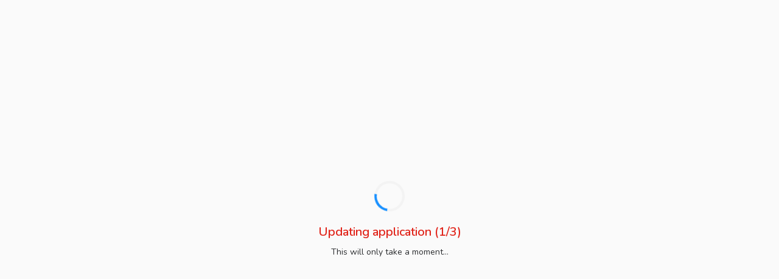

--- FILE ---
content_type: text/html; charset=utf-8
request_url: https://www.acuenta.cl/p/coloracion-cabello-40-castano-mediano-47gr-ilicit-333
body_size: 100192
content:
<!DOCTYPE html><html translate="no" lang="es" class="__variable_25d834"><head><meta charSet="utf-8"/><meta name="viewport" content="width=device-width, initial-scale=1"/><link rel="stylesheet" href="/_next/static/css/f28250d4581bd0cd.css" data-precedence="next"/><link rel="stylesheet" href="/_next/static/css/03f2234d938b9923.css" data-precedence="next"/><link rel="preload" as="script" fetchPriority="low" href="/_next/static/chunks/runtime-ceffb97af5b5bd83.js"/><script src="/_next/static/chunks/fd9d1056-6478685cb949a92a.js" async=""></script><script src="/_next/static/chunks/analytics-070f27cc-609667bd97d95399.js" async=""></script><script src="/_next/static/chunks/analytics-05308901-82d59ec01b838136.js" async=""></script><script src="/_next/static/chunks/analytics-0c3f7e25-57da41e4575b0543.js" async=""></script><script src="/_next/static/chunks/analytics-8e62cb13-38551fb10e861c5c.js" async=""></script><script src="/_next/static/chunks/analytics-ed458d32-91d3cb0f27fc6e83.js" async=""></script><script src="/_next/static/chunks/analytics-70a522e6-5e090a496292ca9b.js" async=""></script><script src="/_next/static/chunks/analytics-3b362cc9-32e1ef1b8109eab9.js" async=""></script><script src="/_next/static/chunks/analytics-9eaa40a7-961e901061553d95.js" async=""></script><script src="/_next/static/chunks/analytics-e9bb27a0-929faafaf553a425.js" async=""></script><script src="/_next/static/chunks/analytics-e1b9213a-f099bd5ed991e16c.js" async=""></script><script src="/_next/static/chunks/analytics-31bbe019-7d04e691c0f5a788.js" async=""></script><script src="/_next/static/chunks/analytics-072d41bc-781fcd76253b1413.js" async=""></script><script src="/_next/static/chunks/analytics-3f7146c6-c576179849a4bfe9.js" async=""></script><script src="/_next/static/chunks/analytics-5f2b7eb5-bdd173e57a4d2e04.js" async=""></script><script src="/_next/static/chunks/analytics-276f3d63-82929d3c5dcddb68.js" async=""></script><script src="/_next/static/chunks/analytics-f4077f91-f245fa2e29236761.js" async=""></script><script src="/_next/static/chunks/analytics-a4d6a0aa-db3cd77fafd1863a.js" async=""></script><script src="/_next/static/chunks/analytics-437756dc-a5238c0ba191c2ac.js" async=""></script><script src="/_next/static/chunks/analytics-24e6c502-c86b07a692bb94d3.js" async=""></script><script src="/_next/static/chunks/analytics-a081d27d-f1f098fda73981d8.js" async=""></script><script src="/_next/static/chunks/analytics-69649128-41cc7f12440183d8.js" async=""></script><script src="/_next/static/chunks/analytics-3b247d4d-7ea4619983c1f3cc.js" async=""></script><script src="/_next/static/chunks/analytics-e560e393-00b2e62c050e2a3c.js" async=""></script><script src="/_next/static/chunks/analytics-0b48e909-e63e36cb2a6363ec.js" async=""></script><script src="/_next/static/chunks/analytics-2605ef67-557cf6d0cd2668fb.js" async=""></script><script src="/_next/static/chunks/analytics-55b5a925-7becc1c3964c2672.js" async=""></script><script src="/_next/static/chunks/analytics-db72fc84-f8c9fa73618d6c98.js" async=""></script><script src="/_next/static/chunks/6140-98e801283b531408.js" async=""></script><script src="/_next/static/chunks/8439-e865e782831199a6.js" async=""></script><script src="/_next/static/chunks/6428-eab2f49897378b73.js" async=""></script><script src="/_next/static/chunks/8815-15b7a53d51d7e992.js" async=""></script><script src="/_next/static/chunks/5867-1cd448745a562ed9.js" async=""></script><script src="/_next/static/chunks/8582-b8bf8afe3e6f7e8a.js" async=""></script><script src="/_next/static/chunks/main-app-f6c40962a2f90f1a.js" async=""></script><script src="/_next/static/chunks/antd-100c1153-993c8d7905f0355f.js" async=""></script><script src="/_next/static/chunks/antd-d00db2c7-29b989aa1677631d.js" async=""></script><script src="/_next/static/chunks/antd-85e18722-fba6c86ba607278a.js" async=""></script><script src="/_next/static/chunks/antd-c3721a53-c37d6f30247d9bc8.js" async=""></script><script src="/_next/static/chunks/antd-196541ee-0c5a9393c94f6631.js" async=""></script><script src="/_next/static/chunks/antd-ccad6519-33661ccfcf4cdb77.js" async=""></script><script src="/_next/static/chunks/antd-e083b890-a1c5093566117cf0.js" async=""></script><script src="/_next/static/chunks/antd-777a868e-b0b74bb0ce02ec88.js" async=""></script><script src="/_next/static/chunks/antd-efa08ded-c689a03f37be6a08.js" async=""></script><script src="/_next/static/chunks/antd-294bba91-446871eda7ac1e91.js" async=""></script><script src="/_next/static/chunks/antd-e5cbdccb-ec06188b2aaf0c0c.js" async=""></script><script src="/_next/static/chunks/antd-b7fda592-95cbb2ecfbf7d0c3.js" async=""></script><script src="/_next/static/chunks/antd-375f3793-4a689b1db6eba358.js" async=""></script><script src="/_next/static/chunks/antd-44b8a433-1b6fe153da885647.js" async=""></script><script src="/_next/static/chunks/antd-5e04a5fb-083f9732acafca71.js" async=""></script><script src="/_next/static/chunks/antd-12a58a72-9be1f8fb34780f6a.js" async=""></script><script src="/_next/static/chunks/antd-c3966f72-0524ea28a50fe371.js" async=""></script><script src="/_next/static/chunks/antd-a928c1c6-c905d9f387604169.js" async=""></script><script src="/_next/static/chunks/antd-0f774bbe-c1cfde42882598fa.js" async=""></script><script src="/_next/static/chunks/antd-549d8d3d-604754247535eb8b.js" async=""></script><script src="/_next/static/chunks/antd-3d49f232-1bfdd48720ed57da.js" async=""></script><script src="/_next/static/chunks/antd-c0cd4ed9-c43ee750680d288a.js" async=""></script><script src="/_next/static/chunks/antd-5afb3e38-eeaeee42b0d4e3f1.js" async=""></script><script src="/_next/static/chunks/antd-3d1302cb-b157766acc5782a8.js" async=""></script><script src="/_next/static/chunks/antd-3c0391cd-a9acd6b038b0a674.js" async=""></script><script src="/_next/static/chunks/antd-fde7e458-f484d2b31c9e2c58.js" async=""></script><script src="/_next/static/chunks/antd-d165f2e3-3b5a80ce9f71619e.js" async=""></script><script src="/_next/static/chunks/antd-11452b64-4f45aad5748e678f.js" async=""></script><script src="/_next/static/chunks/antd-aa4a13c5-9a8f63f73b636a57.js" async=""></script><script src="/_next/static/chunks/antd-210a19ac-94e74a2e89554b4a.js" async=""></script><script src="/_next/static/chunks/1e4a01de-e0baae6e6382a3e6.js" async=""></script><script src="/_next/static/chunks/7fe2b3f9-0b3929dbfff33192.js" async=""></script><script src="/_next/static/chunks/apollo-1a81093c-9c0929eefecb94a6.js" async=""></script><script src="/_next/static/chunks/apollo-7fe5891a-ee10658e59f1217e.js" async=""></script><script src="/_next/static/chunks/apollo-12365b15-49952f96af7b109e.js" async=""></script><script src="/_next/static/chunks/apollo-e02e3f60-3a73a4eab4d48e5c.js" async=""></script><script src="/_next/static/chunks/apollo-a736c297-bece0cea2a7f6916.js" async=""></script><script src="/_next/static/chunks/vendor-aacc2dbb-ec7fc1d95d99006a.js" async=""></script><script src="/_next/static/chunks/vendor-bc050c32-295cceb02a5fd6dd.js" async=""></script><script src="/_next/static/chunks/vendor-c53b72e7-ecb799435641f1fa.js" async=""></script><script src="/_next/static/chunks/vendor-6bc75065-3c0c9c2f28d1b5be.js" async=""></script><script src="/_next/static/chunks/vendor-b14614af-e2d4dd2de13eac58.js" async=""></script><script src="/_next/static/chunks/vendor-6185be05-eb62f4c5fa6c3b0e.js" async=""></script><script src="/_next/static/chunks/vendor-c5c6856a-ea4aaf03a981ae4a.js" async=""></script><script src="/_next/static/chunks/vendor-86fee3d9-0bbc24aa1cf6e5d9.js" async=""></script><script src="/_next/static/chunks/vendor-59252b5e-87eb9dfcb4ea61aa.js" async=""></script><script src="/_next/static/chunks/vendor-3552207b-513860b2698bbacf.js" async=""></script><script src="/_next/static/chunks/vendor-714200b9-1e1ec68c5d98969a.js" async=""></script><script src="/_next/static/chunks/vendor-562bac70-7447c5a024ea6e10.js" async=""></script><script src="/_next/static/chunks/vendor-20bf7a1a-b3e2862db3dce608.js" async=""></script><script src="/_next/static/chunks/vendor-bb52baa9-fda9b1dca6e29a8d.js" async=""></script><script src="/_next/static/chunks/vendor-b482ae42-f59fb3aa08f959f4.js" async=""></script><script src="/_next/static/chunks/vendor-de0c402f-470cc5defcc907b7.js" async=""></script><script src="/_next/static/chunks/vendor-6aa1e9b0-af28648bf27de56d.js" async=""></script><script src="/_next/static/chunks/vendor-47631d49-d5d137c95f425e7f.js" async=""></script><script src="/_next/static/chunks/vendor-aebc9bdf-269dbdb8208034eb.js" async=""></script><script src="/_next/static/chunks/vendor-1c5feee2-5f98fcb792192d16.js" async=""></script><script src="/_next/static/chunks/vendor-c487bc4c-d9e4249f0dd4e47f.js" async=""></script><script src="/_next/static/chunks/vendor-263bdb19-5133f98c034c8497.js" async=""></script><script src="/_next/static/chunks/vendor-2122f548-8f92d7901291b071.js" async=""></script><script src="/_next/static/chunks/vendor-04d88c1b-ee70b4f0dabb3842.js" async=""></script><script src="/_next/static/chunks/vendor-28558b91-30a4c7478f17d269.js" async=""></script><script src="/_next/static/chunks/vendor-8b622a3d-d9e4c6eaebccc1bc.js" async=""></script><script src="/_next/static/chunks/vendor-d095e224-8151b81b469af7bd.js" async=""></script><script src="/_next/static/chunks/vendor-e12c14b4-3870036a953f441d.js" async=""></script><script src="/_next/static/chunks/vendor-06ccd1a8-2813f7e2738496a8.js" async=""></script><script src="/_next/static/chunks/vendor-3ea1513b-da8cbddf782706da.js" async=""></script><script src="/_next/static/chunks/vendor-d6214deb-a72b608151b461d5.js" async=""></script><script src="/_next/static/chunks/vendor-532e7e2a-2fdea988a1e5b828.js" async=""></script><script src="/_next/static/chunks/vendor-f6993c59-f08e7e74c3957379.js" async=""></script><script src="/_next/static/chunks/vendor-27f02048-9a4b0196b1c71c20.js" async=""></script><script src="/_next/static/chunks/vendor-b9f70e77-c059b73eb590bdcc.js" async=""></script><script src="/_next/static/chunks/vendor-8e629897-22958634b99ed04e.js" async=""></script><script src="/_next/static/chunks/vendor-210c6555-ea1acfe3403239f9.js" async=""></script><script src="/_next/static/chunks/vendor-17ede90a-7e61ef8c3b7e7afb.js" async=""></script><script src="/_next/static/chunks/vendor-8cbd2506-c2e3c4dd5b0fe59c.js" async=""></script><script src="/_next/static/chunks/vendor-a4ec6134-e4645f412a3f0971.js" async=""></script><script src="/_next/static/chunks/vendor-bc4083c3-bb6a71de12557d4e.js" async=""></script><script src="/_next/static/chunks/vendor-eb2fbf4c-87a8105a48cf36ea.js" async=""></script><script src="/_next/static/chunks/vendor-377fed06-7640dd7cf8f27851.js" async=""></script><script src="/_next/static/chunks/6924-10ff685e4f3b6246.js" async=""></script><script src="/_next/static/chunks/5258-3d0379d27385c1f3.js" async=""></script><script src="/_next/static/chunks/app/(ecommerce)/page-0b182578eaa9fc8b.js" async=""></script><script src="/_next/static/chunks/app/global-error-cd84a4e69ea8fc52.js" async=""></script><script src="/_next/static/chunks/app/(ecommerce)/p/%5Bslug%5D/layout-caa4ab9840df246b.js" async=""></script><script src="/_next/static/chunks/3551-9cd283d4aee83a0b.js" async=""></script><script src="/_next/static/chunks/246-b19052b741f82954.js" async=""></script><script src="/_next/static/chunks/app/layout-28c032fe457250a6.js" async=""></script><script src="/chunk-error-handler.js" async=""></script><script src="/_next/static/chunks/app/error-e15719972a4fdde4.js" async=""></script><script src="/_next/static/chunks/9832-3f7679a84c4df376.js" async=""></script><script src="/_next/static/chunks/app/(ecommerce)/p/%5Bslug%5D/error-c3277a132b820512.js" async=""></script><script src="/_next/static/chunks/app/(ecommerce)/p/%5Bslug%5D/not-found-8c10fc007dfc003f.js" async=""></script><script src="/_next/static/chunks/app/(ecommerce)/p/%5Bslug%5D/page-69ea65813b5e821d.js" async=""></script><link rel="preload" href="/_next/static/css/246ba573239bb0d5.css" as="style"/><link rel="preload" href="https://www.googletagmanager.com/gtm.js?id=GTM-MGQW89VJ" as="script"/><link rel="preload" href="https://www.googletagmanager.com/gtm.js?id=GTM-NZQF7ZT" as="script"/><link rel="preload" href="https://www.googletagmanager.com/gtm.js?id=GTM-5N75MSD5" as="script"/><link href="//securepubads.g.doubleclick.net" rel="dns-prefetch"/><link href="//www.googletagmanager.com" rel="dns-prefetch"/><link href="//www.google-analytics.com" rel="dns-prefetch"/><link href="//ik.imagekit.io" rel="dns-prefetch"/><link href="//analytics.tiktok.com" rel="dns-prefetch"/><link href="//googleadservices.com" rel="dns-prefetch"/><link href="//configusa.veinteractive.com" rel="dns-prefetch"/><link href="https://unpkg.com" rel="dns-prefetch" title="unpkg"/><link href="https://fonts.googleapis.com" rel="preconnect" title="font-nunito"/><link href="https://fonts.gstatic.com" rel="preconnect" title="font-nunito" crossorigin="anonymous"/><link rel="preload" href="https://ecommerce-image-catalog.s3.amazonaws.com/Catalogo_Act_Natalia/Super-Bodega/2023/Diciembre/Dic-18/logoACuenta1.png" as="image" fetchPriority="high"/><meta name="google" content="notranslate"/><meta name="build-version" content="0.18.420-1"/><meta name="client-id" content="SUPER_BODEGA"/><title>Coloración Cabello 4/0 Castaño Medio 45 g Ilicit</title><meta name="description" content="Coloración Cabello 4/0 Castaño Medio 45 g Ilicit | Ilicit | 0.47100GR"/><meta name="robots" content="index, follow"/><link rel="canonical" href="https://www.acuenta.cl/p/coloracion-cabello-40-castano-mediano-47gr-ilicit-333"/><meta name="google-site-verification" content="VULjcRMNdp15hc5Ya7PJ1oZbTzTUH3V5NMDLaaKXd5Y"/><meta property="og:title" content="Coloración Cabello 4/0 Castaño Medio 45 g Ilicit"/><meta property="og:description" content="Coloración Cabello 4/0 Castaño Medio 45 g Ilicit | Ilicit | 0.47100GR"/><meta property="og:url" content="https://www.acuenta.cl/p/coloracion-cabello-40-castano-mediano-47gr-ilicit-333"/><meta property="og:site_name" content="https://www.acuenta.cl"/><meta property="og:locale" content="es-CL"/><meta property="og:image" content="https://images.lider.cl/wmtcl?source=url[file:/productos/333aa.jpg]&amp;sink"/><meta property="og:type" content="website"/><meta name="twitter:card" content="summary_large_image"/><meta name="twitter:title" content="Coloración Cabello 4/0 Castaño Medio 45 g Ilicit"/><meta name="twitter:description" content="Coloración Cabello 4/0 Castaño Medio 45 g Ilicit | Ilicit | 0.47100GR"/><meta name="twitter:image" content="https://images.lider.cl/wmtcl?source=url[file:/productos/333aa.jpg]&amp;sink"/><link rel="icon" href="https://ecommerce-image-catalog.s3.amazonaws.com/Felipe/Super_Bodega/Marzo+-+2023/icon_acuentaCL.ico"/><meta name="next-size-adjust"/><style>:root{--color-primary: #e1251b;--color-primary-hover: #e1251bCC;--color-primary-opacity-ten:#e1251b1A;--color-primary-checked: #e1251b0A;--color-primary2: #2e6eaa;--color-crossed-color-price:var(--color-black2);--color-cross-out-save-display:none;--app-universal-bar-background:#333;--app-universal-bar-height:40px;--app-brand-logo-background-active:#ffffff4f;--app-brand-logo-background-hover:#ffffff24;--app-brand-logo-max-width:165px;--app-sister-brand-max-width:496px;--app-brand-font-color:#ffffff24;--app-brand-font-weight:400;--app-background-mobile:var(--background-app);--app-background-desktop:var(--background-app);--app-header-background-mobile:#2e6eaa;--app-header-background-desktop:#2e6eaa;--app-footer-background-desktop:#2e6eaa;--app-footer-background-mobile:#2e6eaa;--product-minQty-color:var(--color-black1);--product-nxp-backgroundColor:#e1251b;--product-nxp-color:#ffffff;--product-special-price-color:var(--color-error);--product-price-color:#2e6eaa;--app-header-background:var(--color-primary);--app-subheader-background-desktop:var(--color-offWhite);--app-subheader-background-mobile:var(--color-offWhite);--app-subheader-color-mobile:var(--color-black);--app-subheader-color-desktop:var(--color-black);--app-header-fontsize-s1:13px;--app-header-fontsize-s2:14px;--app-header-fontsize-s3:16px;--app-subheader-fontsize-s1:13px;--app-subheader-fontsize-s2:14px;--app-subheader-fontsize-s3:16px;--app-location-font-color-mobile:var(--color-black);--app-location-font-color-desktop:var(--color-black);--app-location-icon-color-mobile:#e1251b;--app-location-icon-color-desktop:#e1251b;--cart-detail-card-product-small-width: 312px;--header-height: 72px;--header-height-small: 116px;--header-height-category-small: 56px;--showcase-subheader-height: 182px;--z-index-9: 9;--z-index-10: 10;--z-index-11: 11;--z-index-12: 12;--container-max-width-default: 1280px;--container-max-width-large: 1280px;--container-max-width-medium: 960px;--container-max-width-small: 460px;--container-border-padding: 40px;--container-border-padding-mobile: 10px;--app-header-background-mobile-v3:var(--color-primary);--app-header-background-desktop-v3:var(--color-primary);--app-header-color-mobile-v3:var(--color-offWhite);--app-header-color-desktop-v3:var(--color-offWhite);--app-subheader-background-mobile-v3:var(--color-offWhite);--app-subheader-background-desktop-v3:var(--color-offWhite);--app-subheader-color-mobile-v3:var(--color-black);--app-subheader-color-desktop-v3:var(--color-black);--app-header-overlay-desktop-v3:linear-gradient( 0deg, rgba(255,255,255,0.25) 0%, rgba(255,255,255,0.25) 100% );--typography-type-primary:"Nunito", sans-serif;--typography-weight-semiLight:300;--typography-weight-normal:400;--typography-weight-semiRegular:500;--typography-weight-semiBold:600;--typography-weight-bold:700;--typography-weight-extrabold:800;--typography-weight-black:900;--typography-weight-primary:400;--social-network-icon-background:#ccd1d1;--social-network-icon-color:#fdfefe;}</style><style>:root{--typography-type-primary: var(--font-nunito);}}</style><script src="/_next/static/chunks/polyfills-42372ed130431b0a.js" noModule=""></script></head><body class="moiraEngineGlobalStyle"><!--$--><!--/$--><!--$!--><template data-dgst="BAILOUT_TO_CLIENT_SIDE_RENDERING"></template><!--/$--><div class="moiraClient moiraClient-SUPER_BODEGA production e9adfecdc9bba2852572602dc61e05880f7135da"></div><div id="recaptcha-container"></div><!--$!--><template data-dgst="BAILOUT_TO_CLIENT_SIDE_RENDERING"></template><!--/$--><script src="/_next/static/chunks/runtime-ceffb97af5b5bd83.js" async=""></script><script>(self.__next_f=self.__next_f||[]).push([0]);self.__next_f.push([2,null])</script><script>self.__next_f.push([1,"1:HL[\"/_next/static/media/504f699ce71abd8b-s.p.woff2\",\"font\",{\"crossOrigin\":\"\",\"type\":\"font/woff2\"}]\n2:HL[\"/_next/static/media/ee40bb094c99a29a-s.p.woff2\",\"font\",{\"crossOrigin\":\"\",\"type\":\"font/woff2\"}]\n3:HL[\"/_next/static/css/f28250d4581bd0cd.css\",\"style\"]\n4:HL[\"/_next/static/css/03f2234d938b9923.css\",\"style\"]\n5:HL[\"/_next/static/css/246ba573239bb0d5.css\",\"style\"]\n"])</script><script>self.__next_f.push([1,"6:I[12846,[],\"\"]\na:I[4707,[],\"\"]\nb:I[36423,[],\"\"]\n"])</script><script>self.__next_f.push([1,"d:I[9470,[\"2461\",\"static/chunks/antd-100c1153-993c8d7905f0355f.js\",\"299\",\"static/chunks/antd-d00db2c7-29b989aa1677631d.js\",\"1226\",\"static/chunks/antd-85e18722-fba6c86ba607278a.js\",\"9896\",\"static/chunks/antd-c3721a53-c37d6f30247d9bc8.js\",\"7492\",\"static/chunks/antd-196541ee-0c5a9393c94f6631.js\",\"3236\",\"static/chunks/antd-ccad6519-33661ccfcf4cdb77.js\",\"9715\",\"static/chunks/antd-e083b890-a1c5093566117cf0.js\",\"3862\",\"static/chunks/antd-777a868e-b0b74bb0ce02ec88.js\",\"222\",\"static/chunks/antd-efa08ded-c689a03f37be6a08.js\",\"1067\",\"static/chunks/antd-294bba91-446871eda7ac1e91.js\",\"5380\",\"static/chunks/antd-e5cbdccb-ec06188b2aaf0c0c.js\",\"5542\",\"static/chunks/antd-b7fda592-95cbb2ecfbf7d0c3.js\",\"8875\",\"static/chunks/antd-375f3793-4a689b1db6eba358.js\",\"7363\",\"static/chunks/antd-44b8a433-1b6fe153da885647.js\",\"5429\",\"static/chunks/antd-5e04a5fb-083f9732acafca71.js\",\"7481\",\"static/chunks/antd-12a58a72-9be1f8fb34780f6a.js\",\"7465\",\"static/chunks/antd-c3966f72-0524ea28a50fe371.js\",\"8558\",\"static/chunks/antd-a928c1c6-c905d9f387604169.js\",\"2916\",\"static/chunks/antd-0f774bbe-c1cfde42882598fa.js\",\"2154\",\"static/chunks/antd-549d8d3d-604754247535eb8b.js\",\"1365\",\"static/chunks/antd-3d49f232-1bfdd48720ed57da.js\",\"6621\",\"static/chunks/antd-c0cd4ed9-c43ee750680d288a.js\",\"6154\",\"static/chunks/antd-5afb3e38-eeaeee42b0d4e3f1.js\",\"829\",\"static/chunks/antd-3d1302cb-b157766acc5782a8.js\",\"2574\",\"static/chunks/antd-3c0391cd-a9acd6b038b0a674.js\",\"8877\",\"static/chunks/antd-fde7e458-f484d2b31c9e2c58.js\",\"6240\",\"static/chunks/antd-d165f2e3-3b5a80ce9f71619e.js\",\"2028\",\"static/chunks/antd-11452b64-4f45aad5748e678f.js\",\"4379\",\"static/chunks/antd-aa4a13c5-9a8f63f73b636a57.js\",\"6177\",\"static/chunks/antd-210a19ac-94e74a2e89554b4a.js\",\"5929\",\"static/chunks/1e4a01de-e0baae6e6382a3e6.js\",\"9322\",\"static/chunks/7fe2b3f9-0b3929dbfff33192.js\",\"7875\",\"static/chunks/apollo-1a81093c-9c0929eefecb94a6.js\",\"714\",\"static/chunks/apollo-7fe5891a-ee10658e59f1217e.js\",\"6798\",\"static/chunks/apollo-12365b15-49952f96af7b109e.js\",\"601\",\"static/chunks/apollo-e02e3f60-3a73a4eab4d48e5c.js\",\"9165\",\"static/chunks/apollo-a736c297-bece0cea2a7f6916.js\",\"5934\",\"static/chunks/vendor-aacc2dbb-ec7fc1d95d99006a.js\",\"8940\",\"static/chunks/vendor-bc050c32-295cceb02a5fd6dd.js\",\"8202\",\"static/chunks/vendor-c53b72e7-ecb799435641f1fa.js\",\"8634\",\"static/chunks/vendor-6bc75065-3c0c9c2f28d1b5be.js\",\"3223\",\"static/chunks/vendor-b14614af-e2d4dd2de13eac58.js\",\"7587\",\"static/chunks/vendor-6185be05-eb62f4c5fa6c3b0e.js\",\"1198\",\"static/chunks/vendor-c5c6856a-ea4aaf03a981ae4a.js\",\"4787\",\"static/chunks/vendor-86fee3d9-0bbc24aa1cf6e5d9.js\",\"6750\",\"static/chunks/vendor-59252b5e-87eb9dfcb4ea61aa.js\",\"364\",\"static/chunks/vendor-3552207b-513860b2698bbacf.js\",\"7226\",\"static/chunks/vendor-714200b9-1e1ec68c5d98969a.js\",\"1479\",\"static/chunks/vendor-562bac70-7447c5a024ea6e10.js\",\"4498\",\"static/chunks/vendor-20bf7a1a-b3e2862db3dce608.js\",\"640\",\"static/chunks/vendor-bb52baa9-fda9b1dca6e29a8d.js\",\"8081\",\"static/chunks/vendor-b482ae42-f59fb3aa08f959f4.js\",\"9568\",\"static/chunks/vendor-de0c402f-470cc5defcc907b7.js\",\"868\",\"static/chunks/vendor-6aa1e9b0-af28648bf27de56d.js\",\"1687\",\"static/chunks/vendor-47631d49-d5d137c95f425e7f.js\",\"1052\",\"static/chunks/vendor-aebc9bdf-269dbdb8208034eb.js\",\"6793\",\"static/chunks/vendor-1c5feee2-5f98fcb792192d16.js\",\"6266\",\"static/chunks/vendor-c487bc4c-d9e4249f0dd4e47f.js\",\"4852\",\"static/chunks/vendor-263bdb19-5133f98c034c8497.js\",\"7383\",\"static/chunks/vendor-2122f548-8f92d7901291b071.js\",\"2061\",\"static/chunks/vendor-04d88c1b-ee70b4f0dabb3842.js\",\"5628\",\"static/chunks/vendor-28558b91-30a4c7478f17d269.js\",\"713\",\"static/chunks/vendor-8b622a3d-d9e4c6eaebccc1bc.js\",\"176\",\"static/chunks/vendor-d095e224-8151b81b469af7bd.js\",\"6069\",\"static/chunks/vendor-e12c14b4-3870036a953f441d.js\",\"6496\",\"static/chunks/vendor-06ccd1a8-2813f7e2738496a8.js\",\"9142\",\"static/chunks/vendor-3ea1513b-da8cbddf782706da.js\",\"4751\",\"static/chunks/vendor-d6214deb-a72b608151b461d5.js\",\"1680\",\"static/chunks/vendor-532e7e2a-2fdea988a1e5b828.js\",\"1090\",\"static/chunks/vendor-f6993c59-f08e7e74c3957379.js\",\"476\",\"static/chunks/vendor-27f02048-9a4b0196b1c71c20.js\",\"8241\",\"static/chunks/vendor-b9f70e77-c059b73eb590bdcc.js\",\"856\",\"static/chunks/vendor-8e629897-22958634b99ed04e.js\",\"2557\",\"static/chunks/vendor-210c6555-ea1acfe3403239f9.js\",\"3073\",\"static/chunks/vendor-17ede90a-7e61ef8c3b7e7afb.js\",\"4800\",\"static/chunks/vendor-8cbd2506-c2e3c4dd5b0fe59c.js\",\"796\",\"static/chunks/vendor-a4ec6134-e4645f412a3f0971.js\",\"1868\",\"static/chunks/vendor-bc4083c3-bb6a71de12557d4e.js\",\"6532\",\"static/chunks/vendor-eb2fbf4c-87a8105a48cf36ea.js\",\"9047\",\"static/chunks/vendor-377fed06-7640dd7cf8f27851.js\",\"6924\",\"static/chunks/6924-10ff685e4f3b6246.js\",\"5258\",\"static/chunks/5258-3d0379d27385c1f3.js\",\"6014\",\"static/chunks/app/(ecommerce)/page-0b182578eaa9fc8b.js\"],\"default\"]\n"])</script><script>self.__next_f.push([1,"10:I[21667,[\"5929\",\"static/chunks/1e4a01de-e0baae6e6382a3e6.js\",\"7875\",\"static/chunks/apollo-1a81093c-9c0929eefecb94a6.js\",\"714\",\"static/chunks/apollo-7fe5891a-ee10658e59f1217e.js\",\"6798\",\"static/chunks/apollo-12365b15-49952f96af7b109e.js\",\"601\",\"static/chunks/apollo-e02e3f60-3a73a4eab4d48e5c.js\",\"9165\",\"static/chunks/apollo-a736c297-bece0cea2a7f6916.js\",\"5934\",\"static/chunks/vendor-aacc2dbb-ec7fc1d95d99006a.js\",\"8940\",\"static/chunks/vendor-bc050c32-295cceb02a5fd6dd.js\",\"8202\",\"static/chunks/vendor-c53b72e7-ecb799435641f1fa.js\",\"8634\",\"static/chunks/vendor-6bc75065-3c0c9c2f28d1b5be.js\",\"3223\",\"static/chunks/vendor-b14614af-e2d4dd2de13eac58.js\",\"7587\",\"static/chunks/vendor-6185be05-eb62f4c5fa6c3b0e.js\",\"1198\",\"static/chunks/vendor-c5c6856a-ea4aaf03a981ae4a.js\",\"4787\",\"static/chunks/vendor-86fee3d9-0bbc24aa1cf6e5d9.js\",\"6750\",\"static/chunks/vendor-59252b5e-87eb9dfcb4ea61aa.js\",\"364\",\"static/chunks/vendor-3552207b-513860b2698bbacf.js\",\"7226\",\"static/chunks/vendor-714200b9-1e1ec68c5d98969a.js\",\"1479\",\"static/chunks/vendor-562bac70-7447c5a024ea6e10.js\",\"4498\",\"static/chunks/vendor-20bf7a1a-b3e2862db3dce608.js\",\"640\",\"static/chunks/vendor-bb52baa9-fda9b1dca6e29a8d.js\",\"8081\",\"static/chunks/vendor-b482ae42-f59fb3aa08f959f4.js\",\"9568\",\"static/chunks/vendor-de0c402f-470cc5defcc907b7.js\",\"868\",\"static/chunks/vendor-6aa1e9b0-af28648bf27de56d.js\",\"1687\",\"static/chunks/vendor-47631d49-d5d137c95f425e7f.js\",\"1052\",\"static/chunks/vendor-aebc9bdf-269dbdb8208034eb.js\",\"6793\",\"static/chunks/vendor-1c5feee2-5f98fcb792192d16.js\",\"6266\",\"static/chunks/vendor-c487bc4c-d9e4249f0dd4e47f.js\",\"4852\",\"static/chunks/vendor-263bdb19-5133f98c034c8497.js\",\"7383\",\"static/chunks/vendor-2122f548-8f92d7901291b071.js\",\"2061\",\"static/chunks/vendor-04d88c1b-ee70b4f0dabb3842.js\",\"5628\",\"static/chunks/vendor-28558b91-30a4c7478f17d269.js\",\"713\",\"static/chunks/vendor-8b622a3d-d9e4c6eaebccc1bc.js\",\"176\",\"static/chunks/vendor-d095e224-8151b81b469af7bd.js\",\"6069\",\"static/chunks/vendor-e12c14b4-3870036a953f441d.js\",\"6496\",\"static/chunks/vendor-06ccd1a8-2813f7e2738496a8.js\",\"9142\",\"static/chunks/vendor-3ea1513b-da8cbddf782706da.js\",\"4751\",\"static/chunks/vendor-d6214deb-a72b608151b461d5.js\",\"1680\",\"static/chunks/vendor-532e7e2a-2fdea988a1e5b828.js\",\"1090\",\"static/chunks/vendor-f6993c59-f08e7e74c3957379.js\",\"476\",\"static/chunks/vendor-27f02048-9a4b0196b1c71c20.js\",\"8241\",\"static/chunks/vendor-b9f70e77-c059b73eb590bdcc.js\",\"856\",\"static/chunks/vendor-8e629897-22958634b99ed04e.js\",\"2557\",\"static/chunks/vendor-210c6555-ea1acfe3403239f9.js\",\"3073\",\"static/chunks/vendor-17ede90a-7e61ef8c3b7e7afb.js\",\"4800\",\"static/chunks/vendor-8cbd2506-c2e3c4dd5b0fe59c.js\",\"796\",\"static/chunks/vendor-a4ec6134-e4645f412a3f0971.js\",\"1868\",\"static/chunks/vendor-bc4083c3-bb6a71de12557d4e.js\",\"6532\",\"static/chunks/vendor-eb2fbf4c-87a8105a48cf36ea.js\",\"9047\",\"static/chunks/vendor-377fed06-7640dd7cf8f27851.js\",\"6470\",\"static/chunks/app/global-error-cd84a4e69ea8fc52.js\"],\"default\"]\n"])</script><script>self.__next_f.push([1,"11:[]\n0:[\"$\",\"$L6\",null,{\"buildId\":\"e9adfecdc9bba2852572602dc61e05880f7135da\",\"assetPrefix\":\"\",\"urlParts\":[\"\",\"p\",\"coloracion-cabello-40-castano-mediano-47gr-ilicit-333\"],\"initialTree\":[\"\",{\"children\":[\"(ecommerce)\",{\"children\":[\"p\",{\"children\":[[\"slug\",\"coloracion-cabello-40-castano-mediano-47gr-ilicit-333\",\"d\"],{\"children\":[\"__PAGE__\",{}]}]}]}]},\"$undefined\",\"$undefined\",true],\"initialSeedData\":[\"\",{\"children\":[\"(ecommerce)\",{\"children\":[\"p\",{\"children\":[[\"slug\",\"coloracion-cabello-40-castano-mediano-47gr-ilicit-333\",\"d\"],{\"children\":[\"__PAGE__\",{},[[\"$L7\",\"$L8\",null],null],null]},[[null,\"$L9\"],null],null]},[null,[\"$\",\"$La\",null,{\"parallelRouterKey\":\"children\",\"segmentPath\":[\"children\",\"(ecommerce)\",\"children\",\"p\",\"children\"],\"error\":\"$undefined\",\"errorStyles\":\"$undefined\",\"errorScripts\":\"$undefined\",\"template\":[\"$\",\"$Lb\",null,{}],\"templateStyles\":\"$undefined\",\"templateScripts\":\"$undefined\",\"notFound\":\"$undefined\",\"notFoundStyles\":\"$undefined\"}]],null]},[[[[\"$\",\"link\",\"0\",{\"rel\":\"stylesheet\",\"href\":\"/_next/static/css/246ba573239bb0d5.css\",\"precedence\":\"next\",\"crossOrigin\":\"$undefined\"}]],\"$Lc\"],null],[[\"$\",\"$Ld\",null,{\"src\":\"https://wanda-files.instaleap.io/public/default/loader/default_loader.gif\",\"alt\":\"super_bodega\"}],[],[]]]},[[[[\"$\",\"link\",\"0\",{\"rel\":\"stylesheet\",\"href\":\"/_next/static/css/f28250d4581bd0cd.css\",\"precedence\":\"next\",\"crossOrigin\":\"$undefined\"}],[\"$\",\"link\",\"1\",{\"rel\":\"stylesheet\",\"href\":\"/_next/static/css/03f2234d938b9923.css\",\"precedence\":\"next\",\"crossOrigin\":\"$undefined\"}]],\"$Le\"],null],[[\"$\",\"$Ld\",null,{\"src\":\"https://wanda-files.instaleap.io/public/default/loader/default_loader.gif\",\"alt\":\"loader\"}],[],[]]],\"couldBeIntercepted\":false,\"initialHead\":[null,\"$Lf\"],\"globalErrorComponent\":\"$10\",\"missingSlots\":\"$W11\"}]\n"])</script><script>self.__next_f.push([1,"13:I[88003,[\"2461\",\"static/chunks/antd-100c1153-993c8d7905f0355f.js\",\"299\",\"static/chunks/antd-d00db2c7-29b989aa1677631d.js\",\"1226\",\"static/chunks/antd-85e18722-fba6c86ba607278a.js\",\"9896\",\"static/chunks/antd-c3721a53-c37d6f30247d9bc8.js\",\"7492\",\"static/chunks/antd-196541ee-0c5a9393c94f6631.js\",\"3236\",\"static/chunks/antd-ccad6519-33661ccfcf4cdb77.js\",\"9715\",\"static/chunks/antd-e083b890-a1c5093566117cf0.js\",\"3862\",\"static/chunks/antd-777a868e-b0b74bb0ce02ec88.js\",\"222\",\"static/chunks/antd-efa08ded-c689a03f37be6a08.js\",\"1067\",\"static/chunks/antd-294bba91-446871eda7ac1e91.js\",\"5380\",\"static/chunks/antd-e5cbdccb-ec06188b2aaf0c0c.js\",\"5542\",\"static/chunks/antd-b7fda592-95cbb2ecfbf7d0c3.js\",\"8875\",\"static/chunks/antd-375f3793-4a689b1db6eba358.js\",\"7363\",\"static/chunks/antd-44b8a433-1b6fe153da885647.js\",\"5429\",\"static/chunks/antd-5e04a5fb-083f9732acafca71.js\",\"7481\",\"static/chunks/antd-12a58a72-9be1f8fb34780f6a.js\",\"7465\",\"static/chunks/antd-c3966f72-0524ea28a50fe371.js\",\"8558\",\"static/chunks/antd-a928c1c6-c905d9f387604169.js\",\"2916\",\"static/chunks/antd-0f774bbe-c1cfde42882598fa.js\",\"2154\",\"static/chunks/antd-549d8d3d-604754247535eb8b.js\",\"1365\",\"static/chunks/antd-3d49f232-1bfdd48720ed57da.js\",\"6621\",\"static/chunks/antd-c0cd4ed9-c43ee750680d288a.js\",\"6154\",\"static/chunks/antd-5afb3e38-eeaeee42b0d4e3f1.js\",\"829\",\"static/chunks/antd-3d1302cb-b157766acc5782a8.js\",\"2574\",\"static/chunks/antd-3c0391cd-a9acd6b038b0a674.js\",\"8877\",\"static/chunks/antd-fde7e458-f484d2b31c9e2c58.js\",\"6240\",\"static/chunks/antd-d165f2e3-3b5a80ce9f71619e.js\",\"2028\",\"static/chunks/antd-11452b64-4f45aad5748e678f.js\",\"4379\",\"static/chunks/antd-aa4a13c5-9a8f63f73b636a57.js\",\"6177\",\"static/chunks/antd-210a19ac-94e74a2e89554b4a.js\",\"5929\",\"static/chunks/1e4a01de-e0baae6e6382a3e6.js\",\"7875\",\"static/chunks/apollo-1a81093c-9c0929eefecb94a6.js\",\"714\",\"static/chunks/apollo-7fe5891a-ee10658e59f1217e.js\",\"6798\",\"static/chunks/apollo-12365b15-49952f96af7b109e.js\",\"601\",\"static/chunks/apollo-e02e3f60-3a73a4eab4d48e5c.js\",\"9165\",\"static/chunks/apollo-a736c297-bece0cea2a7f6916.js\",\"5934\",\"static/chunks/vendor-aacc2dbb-ec7fc1d95d99006a.js\",\"8940\",\"static/chunks/vendor-bc050c32-295cceb02a5fd6dd.js\",\"8202\",\"static/chunks/vendor-c53b72e7-ecb799435641f1fa.js\",\"8634\",\"static/chunks/vendor-6bc75065-3c0c9c2f28d1b5be.js\",\"3223\",\"static/chunks/vendor-b14614af-e2d4dd2de13eac58.js\",\"7587\",\"static/chunks/vendor-6185be05-eb62f4c5fa6c3b0e.js\",\"1198\",\"static/chunks/vendor-c5c6856a-ea4aaf03a981ae4a.js\",\"4787\",\"static/chunks/vendor-86fee3d9-0bbc24aa1cf6e5d9.js\",\"6750\",\"static/chunks/vendor-59252b5e-87eb9dfcb4ea61aa.js\",\"364\",\"static/chunks/vendor-3552207b-513860b2698bbacf.js\",\"7226\",\"static/chunks/vendor-714200b9-1e1ec68c5d98969a.js\",\"1479\",\"static/chunks/vendor-562bac70-7447c5a024ea6e10.js\",\"4498\",\"static/chunks/vendor-20bf7a1a-b3e2862db3dce608.js\",\"640\",\"static/chunks/vendor-bb52baa9-fda9b1dca6e29a8d.js\",\"8081\",\"static/chunks/vendor-b482ae42-f59fb3aa08f959f4.js\",\"9568\",\"static/chunks/vendor-de0c402f-470cc5defcc907b7.js\",\"868\",\"static/chunks/vendor-6aa1e9b0-af28648bf27de56d.js\",\"1687\",\"static/chunks/vendor-47631d49-d5d137c95f425e7f.js\",\"1052\",\"static/chunks/vendor-aebc9bdf-269dbdb8208034eb.js\",\"6793\",\"static/chunks/vendor-1c5feee2-5f98fcb792192d16.js\",\"6266\",\"static/chunks/vendor-c487bc4c-d9e4249f0dd4e47f.js\",\"4852\",\"static/chunks/vendor-263bdb19-5133f98c034c8497.js\",\"7383\",\"static/chunks/vendor-2122f548-8f92d7901291b071.js\",\"2061\",\"static/chunks/vendor-04d88c1b-ee70b4f0dabb3842.js\",\"5628\",\"static/chunks/vendor-28558b91-30a4c7478f17d269.js\",\"713\",\"static/chunks/vendor-8b622a3d-d9e4c6eaebccc1bc.js\",\"176\",\"static/chunks/vendor-d095e224-8151b81b469af7bd.js\",\"6069\",\"static/chunks/vendor-e12c14b4-3870036a953f441d.js\",\"6496\",\"static/chunks/vendor-06ccd1a8-2813f7e2738496a8.js\",\"9142\",\"static/chunks/vendor-3ea1513b-da8cbddf782706da.js\",\"4751\",\"static/chunks/vendor-d6214deb-a72b608151b461d5.js\",\"1680\",\"static/chunks/vendor-532e7e2a-2fdea988a1e5b828.js\",\"1090\",\"static/chunks/vendor-f6993c59-f08e7e74c3957379.js\",\"476\",\"static/chunks/vendor-27f02048-9a4b0196b1c71c20.js\",\"8241\",\"static/chunks/vendor-b9f70e77-c059b73eb590bdcc.js\",\"856\",\"static/chunks/vendor-8e629897-22958634b99ed04e.js\",\"2557\",\"static/chunks/vendor-210c6555-ea1acfe3403239f9.js\",\"3073\",\"static/chunks/vendor-17ede90a-7e61ef8c3b7e7afb.js\",\"4800\",\"static/chunks/vendor-8cbd2506-c2e3c4dd5b0fe59c.js\",\"796\",\"static/chunks/vendor-a4ec6134-e4645f412a3f0971.js\",\"1868\",\"static/chunks/vendor-bc4083c3-bb6a71de12557d4e.js\",\"6532\",\"static/chunks/vendor-eb2fbf4c-87a8105a48cf36ea.js\",\"9047\",\"static/chunks/vendor-377fed06-7640dd7cf8f27851.js\",\"7788\",\"static/chunks/app/(ecommerce)/p/%5Bslug%5D/layout-caa4ab9840df246b.js\"],\"\"]\n"])</script><script>self.__next_f.push([1,"14:I[3058,[\"2461\",\"static/chunks/antd-100c1153-993c8d7905f0355f.js\",\"299\",\"static/chunks/antd-d00db2c7-29b989aa1677631d.js\",\"1226\",\"static/chunks/antd-85e18722-fba6c86ba607278a.js\",\"9896\",\"static/chunks/antd-c3721a53-c37d6f30247d9bc8.js\",\"7492\",\"static/chunks/antd-196541ee-0c5a9393c94f6631.js\",\"3236\",\"static/chunks/antd-ccad6519-33661ccfcf4cdb77.js\",\"9715\",\"static/chunks/antd-e083b890-a1c5093566117cf0.js\",\"3862\",\"static/chunks/antd-777a868e-b0b74bb0ce02ec88.js\",\"222\",\"static/chunks/antd-efa08ded-c689a03f37be6a08.js\",\"1067\",\"static/chunks/antd-294bba91-446871eda7ac1e91.js\",\"5380\",\"static/chunks/antd-e5cbdccb-ec06188b2aaf0c0c.js\",\"5542\",\"static/chunks/antd-b7fda592-95cbb2ecfbf7d0c3.js\",\"8875\",\"static/chunks/antd-375f3793-4a689b1db6eba358.js\",\"7363\",\"static/chunks/antd-44b8a433-1b6fe153da885647.js\",\"5429\",\"static/chunks/antd-5e04a5fb-083f9732acafca71.js\",\"7481\",\"static/chunks/antd-12a58a72-9be1f8fb34780f6a.js\",\"7465\",\"static/chunks/antd-c3966f72-0524ea28a50fe371.js\",\"8558\",\"static/chunks/antd-a928c1c6-c905d9f387604169.js\",\"2916\",\"static/chunks/antd-0f774bbe-c1cfde42882598fa.js\",\"2154\",\"static/chunks/antd-549d8d3d-604754247535eb8b.js\",\"1365\",\"static/chunks/antd-3d49f232-1bfdd48720ed57da.js\",\"6621\",\"static/chunks/antd-c0cd4ed9-c43ee750680d288a.js\",\"6154\",\"static/chunks/antd-5afb3e38-eeaeee42b0d4e3f1.js\",\"829\",\"static/chunks/antd-3d1302cb-b157766acc5782a8.js\",\"2574\",\"static/chunks/antd-3c0391cd-a9acd6b038b0a674.js\",\"8877\",\"static/chunks/antd-fde7e458-f484d2b31c9e2c58.js\",\"6240\",\"static/chunks/antd-d165f2e3-3b5a80ce9f71619e.js\",\"2028\",\"static/chunks/antd-11452b64-4f45aad5748e678f.js\",\"4379\",\"static/chunks/antd-aa4a13c5-9a8f63f73b636a57.js\",\"6177\",\"static/chunks/antd-210a19ac-94e74a2e89554b4a.js\",\"5929\",\"static/chunks/1e4a01de-e0baae6e6382a3e6.js\",\"7875\",\"static/chunks/apollo-1a81093c-9c0929eefecb94a6.js\",\"714\",\"static/chunks/apollo-7fe5891a-ee10658e59f1217e.js\",\"6798\",\"static/chunks/apollo-12365b15-49952f96af7b109e.js\",\"601\",\"static/chunks/apollo-e02e3f60-3a73a4eab4d48e5c.js\",\"9165\",\"static/chunks/apollo-a736c297-bece0cea2a7f6916.js\",\"5934\",\"static/chunks/vendor-aacc2dbb-ec7fc1d95d99006a.js\",\"8940\",\"static/chunks/vendor-bc050c32-295cceb02a5fd6dd.js\",\"8202\",\"static/chunks/vendor-c53b72e7-ecb799435641f1fa.js\",\"8634\",\"static/chunks/vendor-6bc75065-3c0c9c2f28d1b5be.js\",\"3223\",\"static/chunks/vendor-b14614af-e2d4dd2de13eac58.js\",\"7587\",\"static/chunks/vendor-6185be05-eb62f4c5fa6c3b0e.js\",\"1198\",\"static/chunks/vendor-c5c6856a-ea4aaf03a981ae4a.js\",\"4787\",\"static/chunks/vendor-86fee3d9-0bbc24aa1cf6e5d9.js\",\"6750\",\"static/chunks/vendor-59252b5e-87eb9dfcb4ea61aa.js\",\"364\",\"static/chunks/vendor-3552207b-513860b2698bbacf.js\",\"7226\",\"static/chunks/vendor-714200b9-1e1ec68c5d98969a.js\",\"1479\",\"static/chunks/vendor-562bac70-7447c5a024ea6e10.js\",\"4498\",\"static/chunks/vendor-20bf7a1a-b3e2862db3dce608.js\",\"640\",\"static/chunks/vendor-bb52baa9-fda9b1dca6e29a8d.js\",\"8081\",\"static/chunks/vendor-b482ae42-f59fb3aa08f959f4.js\",\"9568\",\"static/chunks/vendor-de0c402f-470cc5defcc907b7.js\",\"868\",\"static/chunks/vendor-6aa1e9b0-af28648bf27de56d.js\",\"1687\",\"static/chunks/vendor-47631d49-d5d137c95f425e7f.js\",\"1052\",\"static/chunks/vendor-aebc9bdf-269dbdb8208034eb.js\",\"6793\",\"static/chunks/vendor-1c5feee2-5f98fcb792192d16.js\",\"6266\",\"static/chunks/vendor-c487bc4c-d9e4249f0dd4e47f.js\",\"4852\",\"static/chunks/vendor-263bdb19-5133f98c034c8497.js\",\"7383\",\"static/chunks/vendor-2122f548-8f92d7901291b071.js\",\"2061\",\"static/chunks/vendor-04d88c1b-ee70b4f0dabb3842.js\",\"5628\",\"static/chunks/vendor-28558b91-30a4c7478f17d269.js\",\"713\",\"static/chunks/vendor-8b622a3d-d9e4c6eaebccc1bc.js\",\"176\",\"static/chunks/vendor-d095e224-8151b81b469af7bd.js\",\"6069\",\"static/chunks/vendor-e12c14b4-3870036a953f441d.js\",\"6496\",\"static/chunks/vendor-06ccd1a8-2813f7e2738496a8.js\",\"9142\",\"static/chunks/vendor-3ea1513b-da8cbddf782706da.js\",\"4751\",\"static/chunks/vendor-d6214deb-a72b608151b461d5.js\",\"1680\",\"static/chunks/vendor-532e7e2a-2fdea988a1e5b828.js\",\"1090\",\"static/chunks/vendor-f6993c59-f08e7e74c3957379.js\",\"476\",\"static/chunks/vendor-27f02048-9a4b0196b1c71c20.js\",\"8241\",\"static/chunks/vendor-b9f70e77-c059b73eb590bdcc.js\",\"856\",\"static/chunks/vendor-8e629897-22958634b99ed04e.js\",\"2557\",\"static/chunks/vendor-210c6555-ea1acfe3403239f9.js\",\"3073\",\"static/chunks/vendor-17ede90a-7e61ef8c3b7e7afb.js\",\"4800\",\"static/chunks/vendor-8cbd2506-c2e3c4dd5b0fe59c.js\",\"796\",\"static/chunks/vendor-a4ec6134-e4645f412a3f0971.js\",\"1868\",\"static/chunks/vendor-bc4083c3-bb6a71de12557d4e.js\",\"6532\",\"static/chunks/vendor-eb2fbf4c-87a8105a48cf36ea.js\",\"9047\",\"static/chunks/vendor-377fed06-7640dd7cf8f27851.js\",\"7788\",\"static/chunks/app/(ecommerce)/p/%5Bslug%5D/layout-caa4ab9840df246b.js\"],\"default\"]\n"])</script><script>self.__next_f.push([1,"15:I[2628,[\"2461\",\"static/chunks/antd-100c1153-993c8d7905f0355f.js\",\"299\",\"static/chunks/antd-d00db2c7-29b989aa1677631d.js\",\"1226\",\"static/chunks/antd-85e18722-fba6c86ba607278a.js\",\"9896\",\"static/chunks/antd-c3721a53-c37d6f30247d9bc8.js\",\"7492\",\"static/chunks/antd-196541ee-0c5a9393c94f6631.js\",\"3236\",\"static/chunks/antd-ccad6519-33661ccfcf4cdb77.js\",\"9715\",\"static/chunks/antd-e083b890-a1c5093566117cf0.js\",\"3862\",\"static/chunks/antd-777a868e-b0b74bb0ce02ec88.js\",\"222\",\"static/chunks/antd-efa08ded-c689a03f37be6a08.js\",\"1067\",\"static/chunks/antd-294bba91-446871eda7ac1e91.js\",\"5380\",\"static/chunks/antd-e5cbdccb-ec06188b2aaf0c0c.js\",\"5542\",\"static/chunks/antd-b7fda592-95cbb2ecfbf7d0c3.js\",\"8875\",\"static/chunks/antd-375f3793-4a689b1db6eba358.js\",\"7363\",\"static/chunks/antd-44b8a433-1b6fe153da885647.js\",\"5429\",\"static/chunks/antd-5e04a5fb-083f9732acafca71.js\",\"7481\",\"static/chunks/antd-12a58a72-9be1f8fb34780f6a.js\",\"7465\",\"static/chunks/antd-c3966f72-0524ea28a50fe371.js\",\"8558\",\"static/chunks/antd-a928c1c6-c905d9f387604169.js\",\"2916\",\"static/chunks/antd-0f774bbe-c1cfde42882598fa.js\",\"2154\",\"static/chunks/antd-549d8d3d-604754247535eb8b.js\",\"1365\",\"static/chunks/antd-3d49f232-1bfdd48720ed57da.js\",\"6621\",\"static/chunks/antd-c0cd4ed9-c43ee750680d288a.js\",\"6154\",\"static/chunks/antd-5afb3e38-eeaeee42b0d4e3f1.js\",\"829\",\"static/chunks/antd-3d1302cb-b157766acc5782a8.js\",\"2574\",\"static/chunks/antd-3c0391cd-a9acd6b038b0a674.js\",\"8877\",\"static/chunks/antd-fde7e458-f484d2b31c9e2c58.js\",\"6240\",\"static/chunks/antd-d165f2e3-3b5a80ce9f71619e.js\",\"2028\",\"static/chunks/antd-11452b64-4f45aad5748e678f.js\",\"4379\",\"static/chunks/antd-aa4a13c5-9a8f63f73b636a57.js\",\"6177\",\"static/chunks/antd-210a19ac-94e74a2e89554b4a.js\",\"5929\",\"static/chunks/1e4a01de-e0baae6e6382a3e6.js\",\"7875\",\"static/chunks/apollo-1a81093c-9c0929eefecb94a6.js\",\"714\",\"static/chunks/apollo-7fe5891a-ee10658e59f1217e.js\",\"6798\",\"static/chunks/apollo-12365b15-49952f96af7b109e.js\",\"601\",\"static/chunks/apollo-e02e3f60-3a73a4eab4d48e5c.js\",\"9165\",\"static/chunks/apollo-a736c297-bece0cea2a7f6916.js\",\"5934\",\"static/chunks/vendor-aacc2dbb-ec7fc1d95d99006a.js\",\"8940\",\"static/chunks/vendor-bc050c32-295cceb02a5fd6dd.js\",\"8202\",\"static/chunks/vendor-c53b72e7-ecb799435641f1fa.js\",\"8634\",\"static/chunks/vendor-6bc75065-3c0c9c2f28d1b5be.js\",\"3223\",\"static/chunks/vendor-b14614af-e2d4dd2de13eac58.js\",\"7587\",\"static/chunks/vendor-6185be05-eb62f4c5fa6c3b0e.js\",\"1198\",\"static/chunks/vendor-c5c6856a-ea4aaf03a981ae4a.js\",\"4787\",\"static/chunks/vendor-86fee3d9-0bbc24aa1cf6e5d9.js\",\"6750\",\"static/chunks/vendor-59252b5e-87eb9dfcb4ea61aa.js\",\"364\",\"static/chunks/vendor-3552207b-513860b2698bbacf.js\",\"7226\",\"static/chunks/vendor-714200b9-1e1ec68c5d98969a.js\",\"1479\",\"static/chunks/vendor-562bac70-7447c5a024ea6e10.js\",\"4498\",\"static/chunks/vendor-20bf7a1a-b3e2862db3dce608.js\",\"640\",\"static/chunks/vendor-bb52baa9-fda9b1dca6e29a8d.js\",\"8081\",\"static/chunks/vendor-b482ae42-f59fb3aa08f959f4.js\",\"9568\",\"static/chunks/vendor-de0c402f-470cc5defcc907b7.js\",\"868\",\"static/chunks/vendor-6aa1e9b0-af28648bf27de56d.js\",\"1687\",\"static/chunks/vendor-47631d49-d5d137c95f425e7f.js\",\"1052\",\"static/chunks/vendor-aebc9bdf-269dbdb8208034eb.js\",\"6793\",\"static/chunks/vendor-1c5feee2-5f98fcb792192d16.js\",\"6266\",\"static/chunks/vendor-c487bc4c-d9e4249f0dd4e47f.js\",\"4852\",\"static/chunks/vendor-263bdb19-5133f98c034c8497.js\",\"7383\",\"static/chunks/vendor-2122f548-8f92d7901291b071.js\",\"2061\",\"static/chunks/vendor-04d88c1b-ee70b4f0dabb3842.js\",\"5628\",\"static/chunks/vendor-28558b91-30a4c7478f17d269.js\",\"713\",\"static/chunks/vendor-8b622a3d-d9e4c6eaebccc1bc.js\",\"176\",\"static/chunks/vendor-d095e224-8151b81b469af7bd.js\",\"6069\",\"static/chunks/vendor-e12c14b4-3870036a953f441d.js\",\"6496\",\"static/chunks/vendor-06ccd1a8-2813f7e2738496a8.js\",\"9142\",\"static/chunks/vendor-3ea1513b-da8cbddf782706da.js\",\"4751\",\"static/chunks/vendor-d6214deb-a72b608151b461d5.js\",\"1680\",\"static/chunks/vendor-532e7e2a-2fdea988a1e5b828.js\",\"1090\",\"static/chunks/vendor-f6993c59-f08e7e74c3957379.js\",\"476\",\"static/chunks/vendor-27f02048-9a4b0196b1c71c20.js\",\"8241\",\"static/chunks/vendor-b9f70e77-c059b73eb590bdcc.js\",\"856\",\"static/chunks/vendor-8e629897-22958634b99ed04e.js\",\"2557\",\"static/chunks/vendor-210c6555-ea1acfe3403239f9.js\",\"3073\",\"static/chunks/vendor-17ede90a-7e61ef8c3b7e7afb.js\",\"4800\",\"static/chunks/vendor-8cbd2506-c2e3c4dd5b0fe59c.js\",\"796\",\"static/chunks/vendor-a4ec6134-e4645f412a3f0971.js\",\"1868\",\"static/chunks/vendor-bc4083c3-bb6a71de12557d4e.js\",\"6532\",\"static/chunks/vendor-eb2fbf4c-87a8105a48cf36ea.js\",\"9047\",\"static/chunks/vendor-377fed06-7640dd7cf8f27851.js\",\"7788\",\"static/chunks/app/(ecommerce)/p/%5Bslug%5D/layout-caa4ab9840df246b.js\"],\"default\"]\n"])</script><script>self.__next_f.push([1,"16:\"$Sreact.suspense\"\n"])</script><script>self.__next_f.push([1,"17:I[70049,[\"2461\",\"static/chunks/antd-100c1153-993c8d7905f0355f.js\",\"299\",\"static/chunks/antd-d00db2c7-29b989aa1677631d.js\",\"1226\",\"static/chunks/antd-85e18722-fba6c86ba607278a.js\",\"9896\",\"static/chunks/antd-c3721a53-c37d6f30247d9bc8.js\",\"7492\",\"static/chunks/antd-196541ee-0c5a9393c94f6631.js\",\"3236\",\"static/chunks/antd-ccad6519-33661ccfcf4cdb77.js\",\"9715\",\"static/chunks/antd-e083b890-a1c5093566117cf0.js\",\"3862\",\"static/chunks/antd-777a868e-b0b74bb0ce02ec88.js\",\"222\",\"static/chunks/antd-efa08ded-c689a03f37be6a08.js\",\"1067\",\"static/chunks/antd-294bba91-446871eda7ac1e91.js\",\"5380\",\"static/chunks/antd-e5cbdccb-ec06188b2aaf0c0c.js\",\"5542\",\"static/chunks/antd-b7fda592-95cbb2ecfbf7d0c3.js\",\"8875\",\"static/chunks/antd-375f3793-4a689b1db6eba358.js\",\"7363\",\"static/chunks/antd-44b8a433-1b6fe153da885647.js\",\"5429\",\"static/chunks/antd-5e04a5fb-083f9732acafca71.js\",\"7481\",\"static/chunks/antd-12a58a72-9be1f8fb34780f6a.js\",\"7465\",\"static/chunks/antd-c3966f72-0524ea28a50fe371.js\",\"8558\",\"static/chunks/antd-a928c1c6-c905d9f387604169.js\",\"2916\",\"static/chunks/antd-0f774bbe-c1cfde42882598fa.js\",\"2154\",\"static/chunks/antd-549d8d3d-604754247535eb8b.js\",\"1365\",\"static/chunks/antd-3d49f232-1bfdd48720ed57da.js\",\"6621\",\"static/chunks/antd-c0cd4ed9-c43ee750680d288a.js\",\"6154\",\"static/chunks/antd-5afb3e38-eeaeee42b0d4e3f1.js\",\"829\",\"static/chunks/antd-3d1302cb-b157766acc5782a8.js\",\"2574\",\"static/chunks/antd-3c0391cd-a9acd6b038b0a674.js\",\"8877\",\"static/chunks/antd-fde7e458-f484d2b31c9e2c58.js\",\"6240\",\"static/chunks/antd-d165f2e3-3b5a80ce9f71619e.js\",\"2028\",\"static/chunks/antd-11452b64-4f45aad5748e678f.js\",\"4379\",\"static/chunks/antd-aa4a13c5-9a8f63f73b636a57.js\",\"6177\",\"static/chunks/antd-210a19ac-94e74a2e89554b4a.js\",\"5929\",\"static/chunks/1e4a01de-e0baae6e6382a3e6.js\",\"9322\",\"static/chunks/7fe2b3f9-0b3929dbfff33192.js\",\"7875\",\"static/chunks/apollo-1a81093c-9c0929eefecb94a6.js\",\"714\",\"static/chunks/apollo-7fe5891a-ee10658e59f1217e.js\",\"6798\",\"static/chunks/apollo-12365b15-49952f96af7b109e.js\",\"601\",\"static/chunks/apollo-e02e3f60-3a73a4eab4d48e5c.js\",\"9165\",\"static/chunks/apollo-a736c297-bece0cea2a7f6916.js\",\"5934\",\"static/chunks/vendor-aacc2dbb-ec7fc1d95d99006a.js\",\"8940\",\"static/chunks/vendor-bc050c32-295cceb02a5fd6dd.js\",\"8202\",\"static/chunks/vendor-c53b72e7-ecb799435641f1fa.js\",\"8634\",\"static/chunks/vendor-6bc75065-3c0c9c2f28d1b5be.js\",\"3223\",\"static/chunks/vendor-b14614af-e2d4dd2de13eac58.js\",\"7587\",\"static/chunks/vendor-6185be05-eb62f4c5fa6c3b0e.js\",\"1198\",\"static/chunks/vendor-c5c6856a-ea4aaf03a981ae4a.js\",\"4787\",\"static/chunks/vendor-86fee3d9-0bbc24aa1cf6e5d9.js\",\"6750\",\"static/chunks/vendor-59252b5e-87eb9dfcb4ea61aa.js\",\"364\",\"static/chunks/vendor-3552207b-513860b2698bbacf.js\",\"7226\",\"static/chunks/vendor-714200b9-1e1ec68c5d98969a.js\",\"1479\",\"static/chunks/vendor-562bac70-7447c5a024ea6e10.js\",\"4498\",\"static/chunks/vendor-20bf7a1a-b3e2862db3dce608.js\",\"640\",\"static/chunks/vendor-bb52baa9-fda9b1dca6e29a8d.js\",\"8081\",\"static/chunks/vendor-b482ae42-f59fb3aa08f959f4.js\",\"9568\",\"static/chunks/vendor-de0c402f-470cc5defcc907b7.js\",\"868\",\"static/chunks/vendor-6aa1e9b0-af28648bf27de56d.js\",\"1687\",\"static/chunks/vendor-47631d49-d5d137c95f425e7f.js\",\"1052\",\"static/chunks/vendor-aebc9bdf-269dbdb8208034eb.js\",\"6793\",\"static/chunks/vendor-1c5feee2-5f98fcb792192d16.js\",\"6266\",\"static/chunks/vendor-c487bc4c-d9e4249f0dd4e47f.js\",\"4852\",\"static/chunks/vendor-263bdb19-5133f98c034c8497.js\",\"7383\",\"static/chunks/vendor-2122f548-8f92d7901291b071.js\",\"2061\",\"static/chunks/vendor-04d88c1b-ee70b4f0dabb3842.js\",\"5628\",\"static/chunks/vendor-28558b91-30a4c7478f17d269.js\",\"713\",\"static/chunks/vendor-8b622a3d-d9e4c6eaebccc1bc.js\",\"176\",\"static/chunks/vendor-d095e224-8151b81b469af7bd.js\",\"6069\",\"static/chunks/vendor-e12c14b4-3870036a953f441d.js\",\"6496\",\"static/chunks/vendor-06ccd1a8-2813f7e2738496a8.js\",\"9142\",\"static/chunks/vendor-3ea1513b-da8cbddf782706da.js\",\"4751\",\"static/chunks/vendor-d6214deb-a72b608151b461d5.js\",\"1680\",\"static/chunks/vendor-532e7e2a-2fdea988a1e5b828.js\",\"1090\",\"static/chunks/vendor-f6993c59-f08e7e74c3957379.js\",\"476\",\"static/chunks/vendor-27f02048-9a4b0196b1c71c20.js\",\"8241\",\"static/chunks/vendor-b9f70e77-c059b73eb590bdcc.js\",\"856\",\"static/chunks/vendor-8e629897-22958634b99ed04e.js\",\"2557\",\"static/chunks/vendor-210c6555-ea1acfe3403239f9.js\",\"3073\",\"static/chunks/vendor-17ede90a-7e61ef8c3b7e7afb.js\",\"4800\",\"static/chunks/vendor-8cbd2506-c2e3c4dd5b0fe59c.js\",\"796\",\"static/chunks/vendor-a4ec6134-e4645f412a3f0971.js\",\"1868\",\"static/chunks/vendor-bc4083c3-bb6a71de12557d4e.js\",\"6532\",\"static/chunks/vendor-eb2fbf4c-87a8105a48cf36ea.js\",\"9047\",\"static/chunks/vendor-377fed06-7640dd7cf8f27851.js\",\"6924\",\"static/chunks/6924-10ff685e4f3b6246.js\",\"5258\",\"static/chunks/5258-3d0379d27385c1f3.js\",\"6014\",\"static/chunks/app/(ecommerce)/page-0b182578eaa9fc8b.js\"],\"PreloadCss\"]\n"])</script><script>self.__next_f.push([1,"18:I[877,[\"2461\",\"static/chunks/antd-100c1153-993c8d7905f0355f.js\",\"299\",\"static/chunks/antd-d00db2c7-29b989aa1677631d.js\",\"1226\",\"static/chunks/antd-85e18722-fba6c86ba607278a.js\",\"9896\",\"static/chunks/antd-c3721a53-c37d6f30247d9bc8.js\",\"7492\",\"static/chunks/antd-196541ee-0c5a9393c94f6631.js\",\"3236\",\"static/chunks/antd-ccad6519-33661ccfcf4cdb77.js\",\"9715\",\"static/chunks/antd-e083b890-a1c5093566117cf0.js\",\"3862\",\"static/chunks/antd-777a868e-b0b74bb0ce02ec88.js\",\"222\",\"static/chunks/antd-efa08ded-c689a03f37be6a08.js\",\"1067\",\"static/chunks/antd-294bba91-446871eda7ac1e91.js\",\"5380\",\"static/chunks/antd-e5cbdccb-ec06188b2aaf0c0c.js\",\"5542\",\"static/chunks/antd-b7fda592-95cbb2ecfbf7d0c3.js\",\"8875\",\"static/chunks/antd-375f3793-4a689b1db6eba358.js\",\"7363\",\"static/chunks/antd-44b8a433-1b6fe153da885647.js\",\"5429\",\"static/chunks/antd-5e04a5fb-083f9732acafca71.js\",\"7481\",\"static/chunks/antd-12a58a72-9be1f8fb34780f6a.js\",\"7465\",\"static/chunks/antd-c3966f72-0524ea28a50fe371.js\",\"8558\",\"static/chunks/antd-a928c1c6-c905d9f387604169.js\",\"2916\",\"static/chunks/antd-0f774bbe-c1cfde42882598fa.js\",\"2154\",\"static/chunks/antd-549d8d3d-604754247535eb8b.js\",\"1365\",\"static/chunks/antd-3d49f232-1bfdd48720ed57da.js\",\"6621\",\"static/chunks/antd-c0cd4ed9-c43ee750680d288a.js\",\"6154\",\"static/chunks/antd-5afb3e38-eeaeee42b0d4e3f1.js\",\"829\",\"static/chunks/antd-3d1302cb-b157766acc5782a8.js\",\"2574\",\"static/chunks/antd-3c0391cd-a9acd6b038b0a674.js\",\"8877\",\"static/chunks/antd-fde7e458-f484d2b31c9e2c58.js\",\"6240\",\"static/chunks/antd-d165f2e3-3b5a80ce9f71619e.js\",\"2028\",\"static/chunks/antd-11452b64-4f45aad5748e678f.js\",\"4379\",\"static/chunks/antd-aa4a13c5-9a8f63f73b636a57.js\",\"6177\",\"static/chunks/antd-210a19ac-94e74a2e89554b4a.js\",\"5929\",\"static/chunks/1e4a01de-e0baae6e6382a3e6.js\",\"9322\",\"static/chunks/7fe2b3f9-0b3929dbfff33192.js\",\"7875\",\"static/chunks/apollo-1a81093c-9c0929eefecb94a6.js\",\"714\",\"static/chunks/apollo-7fe5891a-ee10658e59f1217e.js\",\"6798\",\"static/chunks/apollo-12365b15-49952f96af7b109e.js\",\"601\",\"static/chunks/apollo-e02e3f60-3a73a4eab4d48e5c.js\",\"9165\",\"static/chunks/apollo-a736c297-bece0cea2a7f6916.js\",\"5934\",\"static/chunks/vendor-aacc2dbb-ec7fc1d95d99006a.js\",\"8940\",\"static/chunks/vendor-bc050c32-295cceb02a5fd6dd.js\",\"8202\",\"static/chunks/vendor-c53b72e7-ecb799435641f1fa.js\",\"8634\",\"static/chunks/vendor-6bc75065-3c0c9c2f28d1b5be.js\",\"3223\",\"static/chunks/vendor-b14614af-e2d4dd2de13eac58.js\",\"7587\",\"static/chunks/vendor-6185be05-eb62f4c5fa6c3b0e.js\",\"1198\",\"static/chunks/vendor-c5c6856a-ea4aaf03a981ae4a.js\",\"4787\",\"static/chunks/vendor-86fee3d9-0bbc24aa1cf6e5d9.js\",\"6750\",\"static/chunks/vendor-59252b5e-87eb9dfcb4ea61aa.js\",\"364\",\"static/chunks/vendor-3552207b-513860b2698bbacf.js\",\"7226\",\"static/chunks/vendor-714200b9-1e1ec68c5d98969a.js\",\"1479\",\"static/chunks/vendor-562bac70-7447c5a024ea6e10.js\",\"4498\",\"static/chunks/vendor-20bf7a1a-b3e2862db3dce608.js\",\"640\",\"static/chunks/vendor-bb52baa9-fda9b1dca6e29a8d.js\",\"8081\",\"static/chunks/vendor-b482ae42-f59fb3aa08f959f4.js\",\"9568\",\"static/chunks/vendor-de0c402f-470cc5defcc907b7.js\",\"868\",\"static/chunks/vendor-6aa1e9b0-af28648bf27de56d.js\",\"1687\",\"static/chunks/vendor-47631d49-d5d137c95f425e7f.js\",\"1052\",\"static/chunks/vendor-aebc9bdf-269dbdb8208034eb.js\",\"6793\",\"static/chunks/vendor-1c5feee2-5f98fcb792192d16.js\",\"6266\",\"static/chunks/vendor-c487bc4c-d9e4249f0dd4e47f.js\",\"4852\",\"static/chunks/vendor-263bdb19-5133f98c034c8497.js\",\"7383\",\"static/chunks/vendor-2122f548-8f92d7901291b071.js\",\"2061\",\"static/chunks/vendor-04d88c1b-ee70b4f0dabb3842.js\",\"5628\",\"static/chunks/vendor-28558b91-30a4c7478f17d269.js\",\"713\",\"static/chunks/vendor-8b622a3d-d9e4c6eaebccc1bc.js\",\"176\",\"static/chunks/vendor-d095e224-8151b81b469af7bd.js\",\"6069\",\"static/chunks/vendor-e12c14b4-3870036a953f441d.js\",\"6496\",\"static/chunks/vendor-06ccd1a8-2813f7e2738496a8.js\",\"9142\",\"static/chunks/vendor-3ea1513b-da8cbddf782706da.js\",\"4751\",\"static/chunks/vendor-d6214deb-a72b608151b461d5.js\",\"1680\",\"static/chunks/vendor-532e7e2a-2fdea988a1e5b828.js\",\"1090\",\"static/chunks/vendor-f6993c59-f08e7e74c3957379.js\",\"476\",\"static/chunks/vendor-27f02048-9a4b0196b1c71c20.js\",\"8241\",\"static/chunks/vendor-b9f70e77-c059b73eb590bdcc.js\",\"856\",\"static/chunks/vendor-8e629897-22958634b99ed04e.js\",\"2557\",\"static/chunks/vendor-210c6555-ea1acfe3403239f9.js\",\"3073\",\"static/chunks/vendor-17ede90a-7e61ef8c3b7e7afb.js\",\"4800\",\"static/chunks/vendor-8cbd2506-c2e3c4dd5b0fe59c.js\",\"796\",\"static/chunks/vendor-a4ec6134-e4645f412a3f0971.js\",\"1868\",\"static/chunks/vendor-bc4083c3-bb6a71de12557d4e.js\",\"6532\",\"static/chunks/vendor-eb2fbf4c-87a8105a48cf36ea.js\",\"9047\",\"static/chunks/vendor-377fed06-7640dd7cf8f27851.js\",\"3551\",\"static/chunks/3551-9cd283d4aee83a0b.js\",\"246\",\"static/chunks/246-b19052b741f82954.js\",\"3185\",\"static/chunks/app/layout-28c032fe457250a6.js\"],\"default\"]\n"])</script><script>self.__next_f.push([1,"19:I[81523,[\"2461\",\"static/chunks/antd-100c1153-993c8d7905f0355f.js\",\"299\",\"static/chunks/antd-d00db2c7-29b989aa1677631d.js\",\"1226\",\"static/chunks/antd-85e18722-fba6c86ba607278a.js\",\"9896\",\"static/chunks/antd-c3721a53-c37d6f30247d9bc8.js\",\"7492\",\"static/chunks/antd-196541ee-0c5a9393c94f6631.js\",\"3236\",\"static/chunks/antd-ccad6519-33661ccfcf4cdb77.js\",\"9715\",\"static/chunks/antd-e083b890-a1c5093566117cf0.js\",\"3862\",\"static/chunks/antd-777a868e-b0b74bb0ce02ec88.js\",\"222\",\"static/chunks/antd-efa08ded-c689a03f37be6a08.js\",\"1067\",\"static/chunks/antd-294bba91-446871eda7ac1e91.js\",\"5380\",\"static/chunks/antd-e5cbdccb-ec06188b2aaf0c0c.js\",\"5542\",\"static/chunks/antd-b7fda592-95cbb2ecfbf7d0c3.js\",\"8875\",\"static/chunks/antd-375f3793-4a689b1db6eba358.js\",\"7363\",\"static/chunks/antd-44b8a433-1b6fe153da885647.js\",\"5429\",\"static/chunks/antd-5e04a5fb-083f9732acafca71.js\",\"7481\",\"static/chunks/antd-12a58a72-9be1f8fb34780f6a.js\",\"7465\",\"static/chunks/antd-c3966f72-0524ea28a50fe371.js\",\"8558\",\"static/chunks/antd-a928c1c6-c905d9f387604169.js\",\"2916\",\"static/chunks/antd-0f774bbe-c1cfde42882598fa.js\",\"2154\",\"static/chunks/antd-549d8d3d-604754247535eb8b.js\",\"1365\",\"static/chunks/antd-3d49f232-1bfdd48720ed57da.js\",\"6621\",\"static/chunks/antd-c0cd4ed9-c43ee750680d288a.js\",\"6154\",\"static/chunks/antd-5afb3e38-eeaeee42b0d4e3f1.js\",\"829\",\"static/chunks/antd-3d1302cb-b157766acc5782a8.js\",\"2574\",\"static/chunks/antd-3c0391cd-a9acd6b038b0a674.js\",\"8877\",\"static/chunks/antd-fde7e458-f484d2b31c9e2c58.js\",\"6240\",\"static/chunks/antd-d165f2e3-3b5a80ce9f71619e.js\",\"2028\",\"static/chunks/antd-11452b64-4f45aad5748e678f.js\",\"4379\",\"static/chunks/antd-aa4a13c5-9a8f63f73b636a57.js\",\"6177\",\"static/chunks/antd-210a19ac-94e74a2e89554b4a.js\",\"5929\",\"static/chunks/1e4a01de-e0baae6e6382a3e6.js\",\"9322\",\"static/chunks/7fe2b3f9-0b3929dbfff33192.js\",\"7875\",\"static/chunks/apollo-1a81093c-9c0929eefecb94a6.js\",\"714\",\"static/chunks/apollo-7fe5891a-ee10658e59f1217e.js\",\"6798\",\"static/chunks/apollo-12365b15-49952f96af7b109e.js\",\"601\",\"static/chunks/apollo-e02e3f60-3a73a4eab4d48e5c.js\",\"9165\",\"static/chunks/apollo-a736c297-bece0cea2a7f6916.js\",\"5934\",\"static/chunks/vendor-aacc2dbb-ec7fc1d95d99006a.js\",\"8940\",\"static/chunks/vendor-bc050c32-295cceb02a5fd6dd.js\",\"8202\",\"static/chunks/vendor-c53b72e7-ecb799435641f1fa.js\",\"8634\",\"static/chunks/vendor-6bc75065-3c0c9c2f28d1b5be.js\",\"3223\",\"static/chunks/vendor-b14614af-e2d4dd2de13eac58.js\",\"7587\",\"static/chunks/vendor-6185be05-eb62f4c5fa6c3b0e.js\",\"1198\",\"static/chunks/vendor-c5c6856a-ea4aaf03a981ae4a.js\",\"4787\",\"static/chunks/vendor-86fee3d9-0bbc24aa1cf6e5d9.js\",\"6750\",\"static/chunks/vendor-59252b5e-87eb9dfcb4ea61aa.js\",\"364\",\"static/chunks/vendor-3552207b-513860b2698bbacf.js\",\"7226\",\"static/chunks/vendor-714200b9-1e1ec68c5d98969a.js\",\"1479\",\"static/chunks/vendor-562bac70-7447c5a024ea6e10.js\",\"4498\",\"static/chunks/vendor-20bf7a1a-b3e2862db3dce608.js\",\"640\",\"static/chunks/vendor-bb52baa9-fda9b1dca6e29a8d.js\",\"8081\",\"static/chunks/vendor-b482ae42-f59fb3aa08f959f4.js\",\"9568\",\"static/chunks/vendor-de0c402f-470cc5defcc907b7.js\",\"868\",\"static/chunks/vendor-6aa1e9b0-af28648bf27de56d.js\",\"1687\",\"static/chunks/vendor-47631d49-d5d137c95f425e7f.js\",\"1052\",\"static/chunks/vendor-aebc9bdf-269dbdb8208034eb.js\",\"6793\",\"static/chunks/vendor-1c5feee2-5f98fcb792192d16.js\",\"6266\",\"static/chunks/vendor-c487bc4c-d9e4249f0dd4e47f.js\",\"4852\",\"static/chunks/vendor-263bdb19-5133f98c034c8497.js\",\"7383\",\"static/chunks/vendor-2122f548-8f92d7901291b071.js\",\"2061\",\"static/chunks/vendor-04d88c1b-ee70b4f0dabb3842.js\",\"5628\",\"static/chunks/vendor-28558b91-30a4c7478f17d269.js\",\"713\",\"static/chunks/vendor-8b622a3d-d9e4c6eaebccc1bc.js\",\"176\",\"static/chunks/vendor-d095e224-8151b81b469af7bd.js\",\"6069\",\"static/chunks/vendor-e12c14b4-3870036a953f441d.js\",\"6496\",\"static/chunks/vendor-06ccd1a8-2813f7e2738496a8.js\",\"9142\",\"static/chunks/vendor-3ea1513b-da8cbddf782706da.js\",\"4751\",\"static/chunks/vendor-d6214deb-a72b608151b461d5.js\",\"1680\",\"static/chunks/vendor-532e7e2a-2fdea988a1e5b828.js\",\"1090\",\"static/chunks/vendor-f6993c59-f08e7e74c3957379.js\",\"476\",\"static/chunks/vendor-27f02048-9a4b0196b1c71c20.js\",\"8241\",\"static/chunks/vendor-b9f70e77-c059b73eb590bdcc.js\",\"856\",\"static/chunks/vendor-8e629897-22958634b99ed04e.js\",\"2557\",\"static/chunks/vendor-210c6555-ea1acfe3403239f9.js\",\"3073\",\"static/chunks/vendor-17ede90a-7e61ef8c3b7e7afb.js\",\"4800\",\"static/chunks/vendor-8cbd2506-c2e3c4dd5b0fe59c.js\",\"796\",\"static/chunks/vendor-a4ec6134-e4645f412a3f0971.js\",\"1868\",\"static/chunks/vendor-bc4083c3-bb6a71de12557d4e.js\",\"6532\",\"static/chunks/vendor-eb2fbf4c-87a8105a48cf36ea.js\",\"9047\",\"static/chunks/vendor-377fed06-7640dd7cf8f27851.js\",\"6924\",\"static/chunks/6924-10ff685e4f3b6246.js\",\"5258\",\"static/chunks/5258-3d0379d27385c1f3.js\",\"6014\",\"static/chunks/app/(ecommerce)/page-0b182578eaa9fc8b.js\"],\"BailoutToCSR\"]\n"])</script><script>self.__next_f.push([1,"1a:I[12174,[\"2461\",\"static/chunks/antd-100c1153-993c8d7905f0355f.js\",\"299\",\"static/chunks/antd-d00db2c7-29b989aa1677631d.js\",\"1226\",\"static/chunks/antd-85e18722-fba6c86ba607278a.js\",\"9896\",\"static/chunks/antd-c3721a53-c37d6f30247d9bc8.js\",\"7492\",\"static/chunks/antd-196541ee-0c5a9393c94f6631.js\",\"3236\",\"static/chunks/antd-ccad6519-33661ccfcf4cdb77.js\",\"9715\",\"static/chunks/antd-e083b890-a1c5093566117cf0.js\",\"3862\",\"static/chunks/antd-777a868e-b0b74bb0ce02ec88.js\",\"222\",\"static/chunks/antd-efa08ded-c689a03f37be6a08.js\",\"1067\",\"static/chunks/antd-294bba91-446871eda7ac1e91.js\",\"5380\",\"static/chunks/antd-e5cbdccb-ec06188b2aaf0c0c.js\",\"5542\",\"static/chunks/antd-b7fda592-95cbb2ecfbf7d0c3.js\",\"8875\",\"static/chunks/antd-375f3793-4a689b1db6eba358.js\",\"7363\",\"static/chunks/antd-44b8a433-1b6fe153da885647.js\",\"5429\",\"static/chunks/antd-5e04a5fb-083f9732acafca71.js\",\"7481\",\"static/chunks/antd-12a58a72-9be1f8fb34780f6a.js\",\"7465\",\"static/chunks/antd-c3966f72-0524ea28a50fe371.js\",\"8558\",\"static/chunks/antd-a928c1c6-c905d9f387604169.js\",\"2916\",\"static/chunks/antd-0f774bbe-c1cfde42882598fa.js\",\"2154\",\"static/chunks/antd-549d8d3d-604754247535eb8b.js\",\"1365\",\"static/chunks/antd-3d49f232-1bfdd48720ed57da.js\",\"6621\",\"static/chunks/antd-c0cd4ed9-c43ee750680d288a.js\",\"6154\",\"static/chunks/antd-5afb3e38-eeaeee42b0d4e3f1.js\",\"829\",\"static/chunks/antd-3d1302cb-b157766acc5782a8.js\",\"2574\",\"static/chunks/antd-3c0391cd-a9acd6b038b0a674.js\",\"8877\",\"static/chunks/antd-fde7e458-f484d2b31c9e2c58.js\",\"6240\",\"static/chunks/antd-d165f2e3-3b5a80ce9f71619e.js\",\"2028\",\"static/chunks/antd-11452b64-4f45aad5748e678f.js\",\"4379\",\"static/chunks/antd-aa4a13c5-9a8f63f73b636a57.js\",\"6177\",\"static/chunks/antd-210a19ac-94e74a2e89554b4a.js\",\"5929\",\"static/chunks/1e4a01de-e0baae6e6382a3e6.js\",\"9322\",\"static/chunks/7fe2b3f9-0b3929dbfff33192.js\",\"7875\",\"static/chunks/apollo-1a81093c-9c0929eefecb94a6.js\",\"714\",\"static/chunks/apollo-7fe5891a-ee10658e59f1217e.js\",\"6798\",\"static/chunks/apollo-12365b15-49952f96af7b109e.js\",\"601\",\"static/chunks/apollo-e02e3f60-3a73a4eab4d48e5c.js\",\"9165\",\"static/chunks/apollo-a736c297-bece0cea2a7f6916.js\",\"5934\",\"static/chunks/vendor-aacc2dbb-ec7fc1d95d99006a.js\",\"8940\",\"static/chunks/vendor-bc050c32-295cceb02a5fd6dd.js\",\"8202\",\"static/chunks/vendor-c53b72e7-ecb799435641f1fa.js\",\"8634\",\"static/chunks/vendor-6bc75065-3c0c9c2f28d1b5be.js\",\"3223\",\"static/chunks/vendor-b14614af-e2d4dd2de13eac58.js\",\"7587\",\"static/chunks/vendor-6185be05-eb62f4c5fa6c3b0e.js\",\"1198\",\"static/chunks/vendor-c5c6856a-ea4aaf03a981ae4a.js\",\"4787\",\"static/chunks/vendor-86fee3d9-0bbc24aa1cf6e5d9.js\",\"6750\",\"static/chunks/vendor-59252b5e-87eb9dfcb4ea61aa.js\",\"364\",\"static/chunks/vendor-3552207b-513860b2698bbacf.js\",\"7226\",\"static/chunks/vendor-714200b9-1e1ec68c5d98969a.js\",\"1479\",\"static/chunks/vendor-562bac70-7447c5a024ea6e10.js\",\"4498\",\"static/chunks/vendor-20bf7a1a-b3e2862db3dce608.js\",\"640\",\"static/chunks/vendor-bb52baa9-fda9b1dca6e29a8d.js\",\"8081\",\"static/chunks/vendor-b482ae42-f59fb3aa08f959f4.js\",\"9568\",\"static/chunks/vendor-de0c402f-470cc5defcc907b7.js\",\"868\",\"static/chunks/vendor-6aa1e9b0-af28648bf27de56d.js\",\"1687\",\"static/chunks/vendor-47631d49-d5d137c95f425e7f.js\",\"1052\",\"static/chunks/vendor-aebc9bdf-269dbdb8208034eb.js\",\"6793\",\"static/chunks/vendor-1c5feee2-5f98fcb792192d16.js\",\"6266\",\"static/chunks/vendor-c487bc4c-d9e4249f0dd4e47f.js\",\"4852\",\"static/chunks/vendor-263bdb19-5133f98c034c8497.js\",\"7383\",\"static/chunks/vendor-2122f548-8f92d7901291b071.js\",\"2061\",\"static/chunks/vendor-04d88c1b-ee70b4f0dabb3842.js\",\"5628\",\"static/chunks/vendor-28558b91-30a4c7478f17d269.js\",\"713\",\"static/chunks/vendor-8b622a3d-d9e4c6eaebccc1bc.js\",\"176\",\"static/chunks/vendor-d095e224-8151b81b469af7bd.js\",\"6069\",\"static/chunks/vendor-e12c14b4-3870036a953f441d.js\",\"6496\",\"static/chunks/vendor-06ccd1a8-2813f7e2738496a8.js\",\"9142\",\"static/chunks/vendor-3ea1513b-da8cbddf782706da.js\",\"4751\",\"static/chunks/vendor-d6214deb-a72b608151b461d5.js\",\"1680\",\"static/chunks/vendor-532e7e2a-2fdea988a1e5b828.js\",\"1090\",\"static/chunks/vendor-f6993c59-f08e7e74c3957379.js\",\"476\",\"static/chunks/vendor-27f02048-9a4b0196b1c71c20.js\",\"8241\",\"static/chunks/vendor-b9f70e77-c059b73eb590bdcc.js\",\"856\",\"static/chunks/vendor-8e629897-22958634b99ed04e.js\",\"2557\",\"static/chunks/vendor-210c6555-ea1acfe3403239f9.js\",\"3073\",\"static/chunks/vendor-17ede90a-7e61ef8c3b7e7afb.js\",\"4800\",\"static/chunks/vendor-8cbd2506-c2e3c4dd5b0fe59c.js\",\"796\",\"static/chunks/vendor-a4ec6134-e4645f412a3f0971.js\",\"1868\",\"static/chunks/vendor-bc4083c3-bb6a71de12557d4e.js\",\"6532\",\"static/chunks/vendor-eb2fbf4c-87a8105a48cf36ea.js\",\"9047\",\"static/chunks/vendor-377fed06-7640dd7cf8f27851.js\",\"3551\",\"static/chunks/3551-9cd283d4aee83a0b.js\",\"246\",\"static/chunks/246-b19052b741f82954.js\",\"3185\",\"static/chunks/app/layout-28c032fe457250a6.js\"],\"default\"]\n"])</script><script>self.__next_f.push([1,"1b:I[41874,[\"2461\",\"static/chunks/antd-100c1153-993c8d7905f0355f.js\",\"299\",\"static/chunks/antd-d00db2c7-29b989aa1677631d.js\",\"1226\",\"static/chunks/antd-85e18722-fba6c86ba607278a.js\",\"9896\",\"static/chunks/antd-c3721a53-c37d6f30247d9bc8.js\",\"7492\",\"static/chunks/antd-196541ee-0c5a9393c94f6631.js\",\"3236\",\"static/chunks/antd-ccad6519-33661ccfcf4cdb77.js\",\"9715\",\"static/chunks/antd-e083b890-a1c5093566117cf0.js\",\"3862\",\"static/chunks/antd-777a868e-b0b74bb0ce02ec88.js\",\"222\",\"static/chunks/antd-efa08ded-c689a03f37be6a08.js\",\"1067\",\"static/chunks/antd-294bba91-446871eda7ac1e91.js\",\"5380\",\"static/chunks/antd-e5cbdccb-ec06188b2aaf0c0c.js\",\"5542\",\"static/chunks/antd-b7fda592-95cbb2ecfbf7d0c3.js\",\"8875\",\"static/chunks/antd-375f3793-4a689b1db6eba358.js\",\"7363\",\"static/chunks/antd-44b8a433-1b6fe153da885647.js\",\"5429\",\"static/chunks/antd-5e04a5fb-083f9732acafca71.js\",\"7481\",\"static/chunks/antd-12a58a72-9be1f8fb34780f6a.js\",\"7465\",\"static/chunks/antd-c3966f72-0524ea28a50fe371.js\",\"8558\",\"static/chunks/antd-a928c1c6-c905d9f387604169.js\",\"2916\",\"static/chunks/antd-0f774bbe-c1cfde42882598fa.js\",\"2154\",\"static/chunks/antd-549d8d3d-604754247535eb8b.js\",\"1365\",\"static/chunks/antd-3d49f232-1bfdd48720ed57da.js\",\"6621\",\"static/chunks/antd-c0cd4ed9-c43ee750680d288a.js\",\"6154\",\"static/chunks/antd-5afb3e38-eeaeee42b0d4e3f1.js\",\"829\",\"static/chunks/antd-3d1302cb-b157766acc5782a8.js\",\"2574\",\"static/chunks/antd-3c0391cd-a9acd6b038b0a674.js\",\"8877\",\"static/chunks/antd-fde7e458-f484d2b31c9e2c58.js\",\"6240\",\"static/chunks/antd-d165f2e3-3b5a80ce9f71619e.js\",\"2028\",\"static/chunks/antd-11452b64-4f45aad5748e678f.js\",\"4379\",\"static/chunks/antd-aa4a13c5-9a8f63f73b636a57.js\",\"6177\",\"static/chunks/antd-210a19ac-94e74a2e89554b4a.js\",\"5929\",\"static/chunks/1e4a01de-e0baae6e6382a3e6.js\",\"9322\",\"static/chunks/7fe2b3f9-0b3929dbfff33192.js\",\"7875\",\"static/chunks/apollo-1a81093c-9c0929eefecb94a6.js\",\"714\",\"static/chunks/apollo-7fe5891a-ee10658e59f1217e.js\",\"6798\",\"static/chunks/apollo-12365b15-49952f96af7b109e.js\",\"601\",\"static/chunks/apollo-e02e3f60-3a73a4eab4d48e5c.js\",\"9165\",\"static/chunks/apollo-a736c297-bece0cea2a7f6916.js\",\"5934\",\"static/chunks/vendor-aacc2dbb-ec7fc1d95d99006a.js\",\"8940\",\"static/chunks/vendor-bc050c32-295cceb02a5fd6dd.js\",\"8202\",\"static/chunks/vendor-c53b72e7-ecb799435641f1fa.js\",\"8634\",\"static/chunks/vendor-6bc75065-3c0c9c2f28d1b5be.js\",\"3223\",\"static/chunks/vendor-b14614af-e2d4dd2de13eac58.js\",\"7587\",\"static/chunks/vendor-6185be05-eb62f4c5fa6c3b0e.js\",\"1198\",\"static/chunks/vendor-c5c6856a-ea4aaf03a981ae4a.js\",\"4787\",\"static/chunks/vendor-86fee3d9-0bbc24aa1cf6e5d9.js\",\"6750\",\"static/chunks/vendor-59252b5e-87eb9dfcb4ea61aa.js\",\"364\",\"static/chunks/vendor-3552207b-513860b2698bbacf.js\",\"7226\",\"static/chunks/vendor-714200b9-1e1ec68c5d98969a.js\",\"1479\",\"static/chunks/vendor-562bac70-7447c5a024ea6e10.js\",\"4498\",\"static/chunks/vendor-20bf7a1a-b3e2862db3dce608.js\",\"640\",\"static/chunks/vendor-bb52baa9-fda9b1dca6e29a8d.js\",\"8081\",\"static/chunks/vendor-b482ae42-f59fb3aa08f959f4.js\",\"9568\",\"static/chunks/vendor-de0c402f-470cc5defcc907b7.js\",\"868\",\"static/chunks/vendor-6aa1e9b0-af28648bf27de56d.js\",\"1687\",\"static/chunks/vendor-47631d49-d5d137c95f425e7f.js\",\"1052\",\"static/chunks/vendor-aebc9bdf-269dbdb8208034eb.js\",\"6793\",\"static/chunks/vendor-1c5feee2-5f98fcb792192d16.js\",\"6266\",\"static/chunks/vendor-c487bc4c-d9e4249f0dd4e47f.js\",\"4852\",\"static/chunks/vendor-263bdb19-5133f98c034c8497.js\",\"7383\",\"static/chunks/vendor-2122f548-8f92d7901291b071.js\",\"2061\",\"static/chunks/vendor-04d88c1b-ee70b4f0dabb3842.js\",\"5628\",\"static/chunks/vendor-28558b91-30a4c7478f17d269.js\",\"713\",\"static/chunks/vendor-8b622a3d-d9e4c6eaebccc1bc.js\",\"176\",\"static/chunks/vendor-d095e224-8151b81b469af7bd.js\",\"6069\",\"static/chunks/vendor-e12c14b4-3870036a953f441d.js\",\"6496\",\"static/chunks/vendor-06ccd1a8-2813f7e2738496a8.js\",\"9142\",\"static/chunks/vendor-3ea1513b-da8cbddf782706da.js\",\"4751\",\"static/chunks/vendor-d6214deb-a72b608151b461d5.js\",\"1680\",\"static/chunks/vendor-532e7e2a-2fdea988a1e5b828.js\",\"1090\",\"static/chunks/vendor-f6993c59-f08e7e74c3957379.js\",\"476\",\"static/chunks/vendor-27f02048-9a4b0196b1c71c20.js\",\"8241\",\"static/chunks/vendor-b9f70e77-c059b73eb590bdcc.js\",\"856\",\"static/chunks/vendor-8e629897-22958634b99ed04e.js\",\"2557\",\"static/chunks/vendor-210c6555-ea1acfe3403239f9.js\",\"3073\",\"static/chunks/vendor-17ede90a-7e61ef8c3b7e7afb.js\",\"4800\",\"static/chunks/vendor-8cbd2506-c2e3c4dd5b0fe59c.js\",\"796\",\"static/chunks/vendor-a4ec6134-e4645f412a3f0971.js\",\"1868\",\"static/chunks/vendor-bc4083c3-bb6a71de12557d4e.js\",\"6532\",\"static/chunks/vendor-eb2fbf4c-87a8105a48cf36ea.js\",\"9047\",\"static/chunks/vendor-377fed06-7640dd7cf8f27851.js\",\"3551\",\"static/chunks/3551-9cd283d4aee83a0b.js\",\"246\",\"static/chunks/246-b19052b741f82954.js\",\"3185\",\"static/chunks/app/layout-28c032fe457250a6.js\"],\"NavigationMetricsProvider\"]\n"])</script><script>self.__next_f.push([1,"1d:\"$Sreact.fragment\"\n"])</script><script>self.__next_f.push([1,"1e:I[98087,[\"2461\",\"static/chunks/antd-100c1153-993c8d7905f0355f.js\",\"299\",\"static/chunks/antd-d00db2c7-29b989aa1677631d.js\",\"1226\",\"static/chunks/antd-85e18722-fba6c86ba607278a.js\",\"9896\",\"static/chunks/antd-c3721a53-c37d6f30247d9bc8.js\",\"7492\",\"static/chunks/antd-196541ee-0c5a9393c94f6631.js\",\"3236\",\"static/chunks/antd-ccad6519-33661ccfcf4cdb77.js\",\"9715\",\"static/chunks/antd-e083b890-a1c5093566117cf0.js\",\"3862\",\"static/chunks/antd-777a868e-b0b74bb0ce02ec88.js\",\"222\",\"static/chunks/antd-efa08ded-c689a03f37be6a08.js\",\"1067\",\"static/chunks/antd-294bba91-446871eda7ac1e91.js\",\"5380\",\"static/chunks/antd-e5cbdccb-ec06188b2aaf0c0c.js\",\"5542\",\"static/chunks/antd-b7fda592-95cbb2ecfbf7d0c3.js\",\"8875\",\"static/chunks/antd-375f3793-4a689b1db6eba358.js\",\"7363\",\"static/chunks/antd-44b8a433-1b6fe153da885647.js\",\"5429\",\"static/chunks/antd-5e04a5fb-083f9732acafca71.js\",\"7481\",\"static/chunks/antd-12a58a72-9be1f8fb34780f6a.js\",\"7465\",\"static/chunks/antd-c3966f72-0524ea28a50fe371.js\",\"8558\",\"static/chunks/antd-a928c1c6-c905d9f387604169.js\",\"2916\",\"static/chunks/antd-0f774bbe-c1cfde42882598fa.js\",\"2154\",\"static/chunks/antd-549d8d3d-604754247535eb8b.js\",\"1365\",\"static/chunks/antd-3d49f232-1bfdd48720ed57da.js\",\"6621\",\"static/chunks/antd-c0cd4ed9-c43ee750680d288a.js\",\"6154\",\"static/chunks/antd-5afb3e38-eeaeee42b0d4e3f1.js\",\"829\",\"static/chunks/antd-3d1302cb-b157766acc5782a8.js\",\"2574\",\"static/chunks/antd-3c0391cd-a9acd6b038b0a674.js\",\"8877\",\"static/chunks/antd-fde7e458-f484d2b31c9e2c58.js\",\"6240\",\"static/chunks/antd-d165f2e3-3b5a80ce9f71619e.js\",\"2028\",\"static/chunks/antd-11452b64-4f45aad5748e678f.js\",\"4379\",\"static/chunks/antd-aa4a13c5-9a8f63f73b636a57.js\",\"6177\",\"static/chunks/antd-210a19ac-94e74a2e89554b4a.js\",\"5929\",\"static/chunks/1e4a01de-e0baae6e6382a3e6.js\",\"9322\",\"static/chunks/7fe2b3f9-0b3929dbfff33192.js\",\"7875\",\"static/chunks/apollo-1a81093c-9c0929eefecb94a6.js\",\"714\",\"static/chunks/apollo-7fe5891a-ee10658e59f1217e.js\",\"6798\",\"static/chunks/apollo-12365b15-49952f96af7b109e.js\",\"601\",\"static/chunks/apollo-e02e3f60-3a73a4eab4d48e5c.js\",\"9165\",\"static/chunks/apollo-a736c297-bece0cea2a7f6916.js\",\"5934\",\"static/chunks/vendor-aacc2dbb-ec7fc1d95d99006a.js\",\"8940\",\"static/chunks/vendor-bc050c32-295cceb02a5fd6dd.js\",\"8202\",\"static/chunks/vendor-c53b72e7-ecb799435641f1fa.js\",\"8634\",\"static/chunks/vendor-6bc75065-3c0c9c2f28d1b5be.js\",\"3223\",\"static/chunks/vendor-b14614af-e2d4dd2de13eac58.js\",\"7587\",\"static/chunks/vendor-6185be05-eb62f4c5fa6c3b0e.js\",\"1198\",\"static/chunks/vendor-c5c6856a-ea4aaf03a981ae4a.js\",\"4787\",\"static/chunks/vendor-86fee3d9-0bbc24aa1cf6e5d9.js\",\"6750\",\"static/chunks/vendor-59252b5e-87eb9dfcb4ea61aa.js\",\"364\",\"static/chunks/vendor-3552207b-513860b2698bbacf.js\",\"7226\",\"static/chunks/vendor-714200b9-1e1ec68c5d98969a.js\",\"1479\",\"static/chunks/vendor-562bac70-7447c5a024ea6e10.js\",\"4498\",\"static/chunks/vendor-20bf7a1a-b3e2862db3dce608.js\",\"640\",\"static/chunks/vendor-bb52baa9-fda9b1dca6e29a8d.js\",\"8081\",\"static/chunks/vendor-b482ae42-f59fb3aa08f959f4.js\",\"9568\",\"static/chunks/vendor-de0c402f-470cc5defcc907b7.js\",\"868\",\"static/chunks/vendor-6aa1e9b0-af28648bf27de56d.js\",\"1687\",\"static/chunks/vendor-47631d49-d5d137c95f425e7f.js\",\"1052\",\"static/chunks/vendor-aebc9bdf-269dbdb8208034eb.js\",\"6793\",\"static/chunks/vendor-1c5feee2-5f98fcb792192d16.js\",\"6266\",\"static/chunks/vendor-c487bc4c-d9e4249f0dd4e47f.js\",\"4852\",\"static/chunks/vendor-263bdb19-5133f98c034c8497.js\",\"7383\",\"static/chunks/vendor-2122f548-8f92d7901291b071.js\",\"2061\",\"static/chunks/vendor-04d88c1b-ee70b4f0dabb3842.js\",\"5628\",\"static/chunks/vendor-28558b91-30a4c7478f17d269.js\",\"713\",\"static/chunks/vendor-8b622a3d-d9e4c6eaebccc1bc.js\",\"176\",\"static/chunks/vendor-d095e224-8151b81b469af7bd.js\",\"6069\",\"static/chunks/vendor-e12c14b4-3870036a953f441d.js\",\"6496\",\"static/chunks/vendor-06ccd1a8-2813f7e2738496a8.js\",\"9142\",\"static/chunks/vendor-3ea1513b-da8cbddf782706da.js\",\"4751\",\"static/chunks/vendor-d6214deb-a72b608151b461d5.js\",\"1680\",\"static/chunks/vendor-532e7e2a-2fdea988a1e5b828.js\",\"1090\",\"static/chunks/vendor-f6993c59-f08e7e74c3957379.js\",\"476\",\"static/chunks/vendor-27f02048-9a4b0196b1c71c20.js\",\"8241\",\"static/chunks/vendor-b9f70e77-c059b73eb590bdcc.js\",\"856\",\"static/chunks/vendor-8e629897-22958634b99ed04e.js\",\"2557\",\"static/chunks/vendor-210c6555-ea1acfe3403239f9.js\",\"3073\",\"static/chunks/vendor-17ede90a-7e61ef8c3b7e7afb.js\",\"4800\",\"static/chunks/vendor-8cbd2506-c2e3c4dd5b0fe59c.js\",\"796\",\"static/chunks/vendor-a4ec6134-e4645f412a3f0971.js\",\"1868\",\"static/chunks/vendor-bc4083c3-bb6a71de12557d4e.js\",\"6532\",\"static/chunks/vendor-eb2fbf4c-87a8105a48cf36ea.js\",\"9047\",\"static/chunks/vendor-377fed06-7640dd7cf8f27851.js\",\"3551\",\"static/chunks/3551-9cd283d4aee83a0b.js\",\"246\",\"static/chunks/246-b19052b741f82954.js\",\"3185\",\"static/chunks/app/layout-28c032fe457250a6.js\"],\"GoogleTagManager\"]\n"])</script><script>self.__next_f.push([1,"1f:I[55847,[\"2461\",\"static/chunks/antd-100c1153-993c8d7905f0355f.js\",\"299\",\"static/chunks/antd-d00db2c7-29b989aa1677631d.js\",\"1226\",\"static/chunks/antd-85e18722-fba6c86ba607278a.js\",\"9896\",\"static/chunks/antd-c3721a53-c37d6f30247d9bc8.js\",\"7492\",\"static/chunks/antd-196541ee-0c5a9393c94f6631.js\",\"3236\",\"static/chunks/antd-ccad6519-33661ccfcf4cdb77.js\",\"9715\",\"static/chunks/antd-e083b890-a1c5093566117cf0.js\",\"3862\",\"static/chunks/antd-777a868e-b0b74bb0ce02ec88.js\",\"222\",\"static/chunks/antd-efa08ded-c689a03f37be6a08.js\",\"1067\",\"static/chunks/antd-294bba91-446871eda7ac1e91.js\",\"5380\",\"static/chunks/antd-e5cbdccb-ec06188b2aaf0c0c.js\",\"5542\",\"static/chunks/antd-b7fda592-95cbb2ecfbf7d0c3.js\",\"8875\",\"static/chunks/antd-375f3793-4a689b1db6eba358.js\",\"7363\",\"static/chunks/antd-44b8a433-1b6fe153da885647.js\",\"5429\",\"static/chunks/antd-5e04a5fb-083f9732acafca71.js\",\"7481\",\"static/chunks/antd-12a58a72-9be1f8fb34780f6a.js\",\"7465\",\"static/chunks/antd-c3966f72-0524ea28a50fe371.js\",\"8558\",\"static/chunks/antd-a928c1c6-c905d9f387604169.js\",\"2916\",\"static/chunks/antd-0f774bbe-c1cfde42882598fa.js\",\"2154\",\"static/chunks/antd-549d8d3d-604754247535eb8b.js\",\"1365\",\"static/chunks/antd-3d49f232-1bfdd48720ed57da.js\",\"6621\",\"static/chunks/antd-c0cd4ed9-c43ee750680d288a.js\",\"6154\",\"static/chunks/antd-5afb3e38-eeaeee42b0d4e3f1.js\",\"829\",\"static/chunks/antd-3d1302cb-b157766acc5782a8.js\",\"2574\",\"static/chunks/antd-3c0391cd-a9acd6b038b0a674.js\",\"8877\",\"static/chunks/antd-fde7e458-f484d2b31c9e2c58.js\",\"6240\",\"static/chunks/antd-d165f2e3-3b5a80ce9f71619e.js\",\"2028\",\"static/chunks/antd-11452b64-4f45aad5748e678f.js\",\"4379\",\"static/chunks/antd-aa4a13c5-9a8f63f73b636a57.js\",\"6177\",\"static/chunks/antd-210a19ac-94e74a2e89554b4a.js\",\"5929\",\"static/chunks/1e4a01de-e0baae6e6382a3e6.js\",\"9322\",\"static/chunks/7fe2b3f9-0b3929dbfff33192.js\",\"7875\",\"static/chunks/apollo-1a81093c-9c0929eefecb94a6.js\",\"714\",\"static/chunks/apollo-7fe5891a-ee10658e59f1217e.js\",\"6798\",\"static/chunks/apollo-12365b15-49952f96af7b109e.js\",\"601\",\"static/chunks/apollo-e02e3f60-3a73a4eab4d48e5c.js\",\"9165\",\"static/chunks/apollo-a736c297-bece0cea2a7f6916.js\",\"5934\",\"static/chunks/vendor-aacc2dbb-ec7fc1d95d99006a.js\",\"8940\",\"static/chunks/vendor-bc050c32-295cceb02a5fd6dd.js\",\"8202\",\"static/chunks/vendor-c53b72e7-ecb799435641f1fa.js\",\"8634\",\"static/chunks/vendor-6bc75065-3c0c9c2f28d1b5be.js\",\"3223\",\"static/chunks/vendor-b14614af-e2d4dd2de13eac58.js\",\"7587\",\"static/chunks/vendor-6185be05-eb62f4c5fa6c3b0e.js\",\"1198\",\"static/chunks/vendor-c5c6856a-ea4aaf03a981ae4a.js\",\"4787\",\"static/chunks/vendor-86fee3d9-0bbc24aa1cf6e5d9.js\",\"6750\",\"static/chunks/vendor-59252b5e-87eb9dfcb4ea61aa.js\",\"364\",\"static/chunks/vendor-3552207b-513860b2698bbacf.js\",\"7226\",\"static/chunks/vendor-714200b9-1e1ec68c5d98969a.js\",\"1479\",\"static/chunks/vendor-562bac70-7447c5a024ea6e10.js\",\"4498\",\"static/chunks/vendor-20bf7a1a-b3e2862db3dce608.js\",\"640\",\"static/chunks/vendor-bb52baa9-fda9b1dca6e29a8d.js\",\"8081\",\"static/chunks/vendor-b482ae42-f59fb3aa08f959f4.js\",\"9568\",\"static/chunks/vendor-de0c402f-470cc5defcc907b7.js\",\"868\",\"static/chunks/vendor-6aa1e9b0-af28648bf27de56d.js\",\"1687\",\"static/chunks/vendor-47631d49-d5d137c95f425e7f.js\",\"1052\",\"static/chunks/vendor-aebc9bdf-269dbdb8208034eb.js\",\"6793\",\"static/chunks/vendor-1c5feee2-5f98fcb792192d16.js\",\"6266\",\"static/chunks/vendor-c487bc4c-d9e4249f0dd4e47f.js\",\"4852\",\"static/chunks/vendor-263bdb19-5133f98c034c8497.js\",\"7383\",\"static/chunks/vendor-2122f548-8f92d7901291b071.js\",\"2061\",\"static/chunks/vendor-04d88c1b-ee70b4f0dabb3842.js\",\"5628\",\"static/chunks/vendor-28558b91-30a4c7478f17d269.js\",\"713\",\"static/chunks/vendor-8b622a3d-d9e4c6eaebccc1bc.js\",\"176\",\"static/chunks/vendor-d095e224-8151b81b469af7bd.js\",\"6069\",\"static/chunks/vendor-e12c14b4-3870036a953f441d.js\",\"6496\",\"static/chunks/vendor-06ccd1a8-2813f7e2738496a8.js\",\"9142\",\"static/chunks/vendor-3ea1513b-da8cbddf782706da.js\",\"4751\",\"static/chunks/vendor-d6214deb-a72b608151b461d5.js\",\"1680\",\"static/chunks/vendor-532e7e2a-2fdea988a1e5b828.js\",\"1090\",\"static/chunks/vendor-f6993c59-f08e7e74c3957379.js\",\"476\",\"static/chunks/vendor-27f02048-9a4b0196b1c71c20.js\",\"8241\",\"static/chunks/vendor-b9f70e77-c059b73eb590bdcc.js\",\"856\",\"static/chunks/vendor-8e629897-22958634b99ed04e.js\",\"2557\",\"static/chunks/vendor-210c6555-ea1acfe3403239f9.js\",\"3073\",\"static/chunks/vendor-17ede90a-7e61ef8c3b7e7afb.js\",\"4800\",\"static/chunks/vendor-8cbd2506-c2e3c4dd5b0fe59c.js\",\"796\",\"static/chunks/vendor-a4ec6134-e4645f412a3f0971.js\",\"1868\",\"static/chunks/vendor-bc4083c3-bb6a71de12557d4e.js\",\"6532\",\"static/chunks/vendor-eb2fbf4c-87a8105a48cf36ea.js\",\"9047\",\"static/chunks/vendor-377fed06-7640dd7cf8f27851.js\",\"3551\",\"static/chunks/3551-9cd283d4aee83a0b.js\",\"246\",\"static/chunks/246-b19052b741f82954.js\",\"3185\",\"static/chunks/app/layout-28c032fe457250a6.js\"],\"default\"]\n"])</script><script>self.__next_f.push([1,"12:Tbad,"])</script><script>self.__next_f.push([1,":root{--color-primary: #e1251b;--color-primary-hover: #e1251bCC;--color-primary-opacity-ten:#e1251b1A;--color-primary-checked: #e1251b0A;--color-primary2: #2e6eaa;--color-crossed-color-price:var(--color-black2);--color-cross-out-save-display:none;--app-universal-bar-background:#333;--app-universal-bar-height:40px;--app-brand-logo-background-active:#ffffff4f;--app-brand-logo-background-hover:#ffffff24;--app-brand-logo-max-width:165px;--app-sister-brand-max-width:496px;--app-brand-font-color:#ffffff24;--app-brand-font-weight:400;--app-background-mobile:var(--background-app);--app-background-desktop:var(--background-app);--app-header-background-mobile:#2e6eaa;--app-header-background-desktop:#2e6eaa;--app-footer-background-desktop:#2e6eaa;--app-footer-background-mobile:#2e6eaa;--product-minQty-color:var(--color-black1);--product-nxp-backgroundColor:#e1251b;--product-nxp-color:#ffffff;--product-special-price-color:var(--color-error);--product-price-color:#2e6eaa;--app-header-background:var(--color-primary);--app-subheader-background-desktop:var(--color-offWhite);--app-subheader-background-mobile:var(--color-offWhite);--app-subheader-color-mobile:var(--color-black);--app-subheader-color-desktop:var(--color-black);--app-header-fontsize-s1:13px;--app-header-fontsize-s2:14px;--app-header-fontsize-s3:16px;--app-subheader-fontsize-s1:13px;--app-subheader-fontsize-s2:14px;--app-subheader-fontsize-s3:16px;--app-location-font-color-mobile:var(--color-black);--app-location-font-color-desktop:var(--color-black);--app-location-icon-color-mobile:#e1251b;--app-location-icon-color-desktop:#e1251b;--cart-detail-card-product-small-width: 312px;--header-height: 72px;--header-height-small: 116px;--header-height-category-small: 56px;--showcase-subheader-height: 182px;--z-index-9: 9;--z-index-10: 10;--z-index-11: 11;--z-index-12: 12;--container-max-width-default: 1280px;--container-max-width-large: 1280px;--container-max-width-medium: 960px;--container-max-width-small: 460px;--container-border-padding: 40px;--container-border-padding-mobile: 10px;--app-header-background-mobile-v3:var(--color-primary);--app-header-background-desktop-v3:var(--color-primary);--app-header-color-mobile-v3:var(--color-offWhite);--app-header-color-desktop-v3:var(--color-offWhite);--app-subheader-background-mobile-v3:var(--color-offWhite);--app-subheader-background-desktop-v3:var(--color-offWhite);--app-subheader-color-mobile-v3:var(--color-black);--app-subheader-color-desktop-v3:var(--color-black);--app-header-overlay-desktop-v3:linear-gradient( 0deg, rgba(255,255,255,0.25) 0%, rgba(255,255,255,0.25) 100% );--typography-type-primary:\"Nunito\", sans-serif;--typography-weight-semiLight:300;--typography-weight-normal:400;--typography-weight-semiRegular:500;--typography-weight-semiBold:600;--typography-weight-bold:700;--typography-weight-extrabold:800;--typography-weight-black:900;--typography-weight-primary:400;--social-network-icon-background:#ccd1d1;--social-network-icon-color:#fdfefe;}"])</script><script>self.__next_f.push([1,"e:[\"$\",\"html\",null,{\"translate\":\"no\",\"lang\":\"es\",\"className\":\"__variable_25d834\",\"children\":[[\"$\",\"head\",null,{\"children\":[[\"$\",\"link\",null,{\"href\":\"//securepubads.g.doubleclick.net\",\"rel\":\"dns-prefetch\"}],[\"$\",\"link\",null,{\"href\":\"//www.googletagmanager.com\",\"rel\":\"dns-prefetch\"}],[\"$\",\"link\",null,{\"href\":\"//www.google-analytics.com\",\"rel\":\"dns-prefetch\"}],[\"$\",\"link\",null,{\"href\":\"//ik.imagekit.io\",\"rel\":\"dns-prefetch\"}],[\"$\",\"link\",null,{\"href\":\"//analytics.tiktok.com\",\"rel\":\"dns-prefetch\"}],[\"$\",\"link\",null,{\"href\":\"//googleadservices.com\",\"rel\":\"dns-prefetch\"}],[\"$\",\"link\",null,{\"href\":\"//configusa.veinteractive.com\",\"rel\":\"dns-prefetch\"}],[\"$\",\"link\",null,{\"href\":\"https://unpkg.com\",\"rel\":\"dns-prefetch\",\"title\":\"unpkg\"}],[\"$\",\"link\",null,{\"href\":\"https://fonts.googleapis.com\",\"rel\":\"preconnect\",\"title\":\"font-nunito\"}],[\"$\",\"link\",null,{\"href\":\"https://fonts.gstatic.com\",\"rel\":\"preconnect\",\"title\":\"font-nunito\",\"crossOrigin\":\"anonymous\"}],[\"$\",\"link\",null,{\"rel\":\"preload\",\"href\":\"https://ecommerce-image-catalog.s3.amazonaws.com/Catalogo_Act_Natalia/Super-Bodega/2023/Diciembre/Dic-18/logoACuenta1.png\",\"as\":\"image\",\"fetchPriority\":\"high\"}],[\"$\",\"meta\",null,{\"name\":\"google\",\"content\":\"notranslate\"}],[\"$\",\"meta\",null,{\"name\":\"build-version\",\"content\":\"0.18.420-1\"}],[\"$\",\"meta\",null,{\"name\":\"client-id\",\"content\":\"SUPER_BODEGA\"}],[\"$\",\"style\",null,{\"dangerouslySetInnerHTML\":{\"__html\":\"$12\"}}],[\"$\",\"style\",null,{\"dangerouslySetInnerHTML\":{\"__html\":\":root{--typography-type-primary: var(--font-nunito);}}\"}}]]}],[\"$\",\"$L13\",null,{\"id\":\"prerender-io\",\"dangerouslySetInnerHTML\":{\"__html\":\"window.prerenderReady = false\"}}],[\"$\",\"$L13\",null,{\"id\":\"gtm-base\",\"dangerouslySetInnerHTML\":{\"__html\":\"window.dataLayer = window.dataLayer || [];\"}}],[\"$\",\"$L13\",null,{\"id\":\"easy-cookies-access\",\"dangerouslySetInnerHTML\":{\"__html\":\"if (typeof window !== \\\"undefined\\\") {function setCookie(name, value, days) {  let expires = \\\"\\\";  if (days) {    const date = new Date();    date.setTime(date.getTime() + days * 24 * 60 * 60 * 1000);    expires = \\\"; expires=\\\" + date.toUTCString();  }  document.cookie = name + \\\"=\\\" + (value || \\\"\\\") + expires + \\\"; path=/\\\";}function getCookie(name) {  const nameEQ = name + \\\"=\\\";  const ca = document.cookie.split(\\\";\\\");  for (let i = 0; i \u003c ca.length; i++) {    let c = ca[i];    while (c.charAt(0) === \\\" \\\") c = c.substring(1, c.length);    if (c.indexOf(nameEQ) === 0) return c.substring(nameEQ.length, c.length);  }  return null;}function eraseCookie(name) {  document.cookie = name + \\\"=; Max-Age=-99999999;\\\";}function uniqueIdCookie(name) {  const value = Math.random().toString(36).substring(2) + Date.now().toString(36);  setCookie(name, value, 365);  return value;}window.setCookie = setCookie;window.getCookie = getCookie;window.eraseCookie = eraseCookie;window.uniqueIdCookie = uniqueIdCookie;}\"}}],[\"$\",\"$L13\",null,{\"id\":\"access-point\",\"dangerouslySetInnerHTML\":{\"__html\":\"    if (typeof window !== \\\"undefined\\\") {      window.accessPoint = \\\"WEB\\\";      let accessPointTimeout = null;      function fromAppNative() {        window.accessPoint = \\\"APP\\\";        console.log(\\\"welcome\\\", window.accessPoint);        if (accessPointTimeout) {          clearTimeout(accessPointTimeout);        }        accessPointTimeout = window.setTimeout(() =\u003e {          window.accessPoint = \\\"APP\\\";          console.log(\\\"timeout\\\", window.accessPoint);          accessPointTimeout = null;          return window.accessPoint || \\\"success\\\";        }, 10000);        return window.accessPoint || \\\"callled\\\";      }      window.addEventListener(\\\"beforeunload\\\", () =\u003e {        if (accessPointTimeout) {          clearTimeout(accessPointTimeout);          accessPointTimeout = null;        }      });    }\"}}],[\"$\",\"$L13\",null,{\"id\":\"search-seo\",\"type\":\"application/ld+json\",\"dangerouslySetInnerHTML\":{\"__html\":\"{\\\"@context\\\":\\\"https://schema.org\\\",\\\"@type\\\":\\\"WebSite\\\",\\\"logo\\\":\\\"https://ecommerce-image-catalog.s3.amazonaws.com/Catalogo_Act_Natalia/Super-Bodega/2023/Diciembre/Dic-18/logoACuenta1.png\\\",\\\"potentialAction\\\":[{\\\"@type\\\":\\\"SearchAction\\\",\\\"target\\\":{\\\"@type\\\":\\\"EntryPoint\\\",\\\"urlTemplate\\\":\\\"undefined/search?name={search_term_string}\\\"},\\\"query-input\\\":\\\"required name=search_term_string\\\"}]}\"}}],[\"$\",\"body\",null,{\"className\":\"moiraEngineGlobalStyle\",\"children\":[\"$\",\"$L14\",null,{\"children\":[\"$\",\"$L15\",null,{\"children\":[\"$undefined\",[\"$\",\"script\",null,{\"src\":\"/chunk-error-handler.js\",\"async\":true}],[\"$\",\"$16\",null,{\"fallback\":null,\"children\":[[\"$\",\"$L17\",null,{\"moduleIds\":[\"app/layout.tsx -\u003e @/components/SentryTags\"]}],[\"$\",\"$L18\",null,{\"clientId\":\"SUPER_BODEGA\",\"storeReference\":\"580\",\"buildId\":\"e9adfecdc9bba2852572602dc61e05880f7135da\",\"operationalModel\":null}]]}],[\"$\",\"$16\",null,{\"fallback\":null,\"children\":[\"$\",\"$L19\",null,{\"reason\":\"next/dynamic\",\"children\":[\"$\",\"$L1a\",null,{\"buildId\":\"e9adfecdc9bba2852572602dc61e05880f7135da\"}]}]}],[\"$\",\"div\",null,{\"className\":\"moiraClient moiraClient-SUPER_BODEGA production e9adfecdc9bba2852572602dc61e05880f7135da\",\"children\":[\"$\",\"$L1b\",null,{\"clientId\":\"SUPER_BODEGA\",\"enabled\":true,\"children\":\"$L1c\"}]}],[\"$\",\"div\",null,{\"id\":\"recaptcha-container\"}],[\"$\",\"$1d\",\"analytics-scripts\",{\"children\":[\"$undefined\",[\"$\",\"$L1e\",null,{\"gtmId\":\"GTM-MGQW89VJ\",\"dataLayerName\":\"dataLayer\"}],[\"$\",\"$L1e\",null,{\"gtmId\":\"GTM-NZQF7ZT\",\"dataLayerName\":\"dataLayer\"}],[\"$\",\"$L1e\",null,{\"gtmId\":\"GTM-5N75MSD5\",\"dataLayerName\":\"dataLayer\"}],\"$undefined\",[\"$\",\"$16\",null,{\"fallback\":null,\"children\":[\"$\",\"$L19\",null,{\"reason\":\"next/dynamic\",\"children\":[\"$\",\"$L1f\",null,{\"clarityId\":\"h9lcw3b9jl\"}]}]}]]}],false]}]}]}]]}]\n"])</script><script>self.__next_f.push([1,"20:I[73377,[\"2461\",\"static/chunks/antd-100c1153-993c8d7905f0355f.js\",\"299\",\"static/chunks/antd-d00db2c7-29b989aa1677631d.js\",\"1226\",\"static/chunks/antd-85e18722-fba6c86ba607278a.js\",\"9896\",\"static/chunks/antd-c3721a53-c37d6f30247d9bc8.js\",\"7492\",\"static/chunks/antd-196541ee-0c5a9393c94f6631.js\",\"3236\",\"static/chunks/antd-ccad6519-33661ccfcf4cdb77.js\",\"9715\",\"static/chunks/antd-e083b890-a1c5093566117cf0.js\",\"3862\",\"static/chunks/antd-777a868e-b0b74bb0ce02ec88.js\",\"222\",\"static/chunks/antd-efa08ded-c689a03f37be6a08.js\",\"1067\",\"static/chunks/antd-294bba91-446871eda7ac1e91.js\",\"5380\",\"static/chunks/antd-e5cbdccb-ec06188b2aaf0c0c.js\",\"5542\",\"static/chunks/antd-b7fda592-95cbb2ecfbf7d0c3.js\",\"8875\",\"static/chunks/antd-375f3793-4a689b1db6eba358.js\",\"7363\",\"static/chunks/antd-44b8a433-1b6fe153da885647.js\",\"5429\",\"static/chunks/antd-5e04a5fb-083f9732acafca71.js\",\"7481\",\"static/chunks/antd-12a58a72-9be1f8fb34780f6a.js\",\"7465\",\"static/chunks/antd-c3966f72-0524ea28a50fe371.js\",\"8558\",\"static/chunks/antd-a928c1c6-c905d9f387604169.js\",\"2916\",\"static/chunks/antd-0f774bbe-c1cfde42882598fa.js\",\"2154\",\"static/chunks/antd-549d8d3d-604754247535eb8b.js\",\"1365\",\"static/chunks/antd-3d49f232-1bfdd48720ed57da.js\",\"6621\",\"static/chunks/antd-c0cd4ed9-c43ee750680d288a.js\",\"6154\",\"static/chunks/antd-5afb3e38-eeaeee42b0d4e3f1.js\",\"829\",\"static/chunks/antd-3d1302cb-b157766acc5782a8.js\",\"2574\",\"static/chunks/antd-3c0391cd-a9acd6b038b0a674.js\",\"8877\",\"static/chunks/antd-fde7e458-f484d2b31c9e2c58.js\",\"6240\",\"static/chunks/antd-d165f2e3-3b5a80ce9f71619e.js\",\"2028\",\"static/chunks/antd-11452b64-4f45aad5748e678f.js\",\"4379\",\"static/chunks/antd-aa4a13c5-9a8f63f73b636a57.js\",\"6177\",\"static/chunks/antd-210a19ac-94e74a2e89554b4a.js\",\"5929\",\"static/chunks/1e4a01de-e0baae6e6382a3e6.js\",\"9322\",\"static/chunks/7fe2b3f9-0b3929dbfff33192.js\",\"7875\",\"static/chunks/apollo-1a81093c-9c0929eefecb94a6.js\",\"714\",\"static/chunks/apollo-7fe5891a-ee10658e59f1217e.js\",\"6798\",\"static/chunks/apollo-12365b15-49952f96af7b109e.js\",\"601\",\"static/chunks/apollo-e02e3f60-3a73a4eab4d48e5c.js\",\"9165\",\"static/chunks/apollo-a736c297-bece0cea2a7f6916.js\",\"5934\",\"static/chunks/vendor-aacc2dbb-ec7fc1d95d99006a.js\",\"8940\",\"static/chunks/vendor-bc050c32-295cceb02a5fd6dd.js\",\"8202\",\"static/chunks/vendor-c53b72e7-ecb799435641f1fa.js\",\"8634\",\"static/chunks/vendor-6bc75065-3c0c9c2f28d1b5be.js\",\"3223\",\"static/chunks/vendor-b14614af-e2d4dd2de13eac58.js\",\"7587\",\"static/chunks/vendor-6185be05-eb62f4c5fa6c3b0e.js\",\"1198\",\"static/chunks/vendor-c5c6856a-ea4aaf03a981ae4a.js\",\"4787\",\"static/chunks/vendor-86fee3d9-0bbc24aa1cf6e5d9.js\",\"6750\",\"static/chunks/vendor-59252b5e-87eb9dfcb4ea61aa.js\",\"364\",\"static/chunks/vendor-3552207b-513860b2698bbacf.js\",\"7226\",\"static/chunks/vendor-714200b9-1e1ec68c5d98969a.js\",\"1479\",\"static/chunks/vendor-562bac70-7447c5a024ea6e10.js\",\"4498\",\"static/chunks/vendor-20bf7a1a-b3e2862db3dce608.js\",\"640\",\"static/chunks/vendor-bb52baa9-fda9b1dca6e29a8d.js\",\"8081\",\"static/chunks/vendor-b482ae42-f59fb3aa08f959f4.js\",\"9568\",\"static/chunks/vendor-de0c402f-470cc5defcc907b7.js\",\"868\",\"static/chunks/vendor-6aa1e9b0-af28648bf27de56d.js\",\"1687\",\"static/chunks/vendor-47631d49-d5d137c95f425e7f.js\",\"1052\",\"static/chunks/vendor-aebc9bdf-269dbdb8208034eb.js\",\"6793\",\"static/chunks/vendor-1c5feee2-5f98fcb792192d16.js\",\"6266\",\"static/chunks/vendor-c487bc4c-d9e4249f0dd4e47f.js\",\"4852\",\"static/chunks/vendor-263bdb19-5133f98c034c8497.js\",\"7383\",\"static/chunks/vendor-2122f548-8f92d7901291b071.js\",\"2061\",\"static/chunks/vendor-04d88c1b-ee70b4f0dabb3842.js\",\"5628\",\"static/chunks/vendor-28558b91-30a4c7478f17d269.js\",\"713\",\"static/chunks/vendor-8b622a3d-d9e4c6eaebccc1bc.js\",\"176\",\"static/chunks/vendor-d095e224-8151b81b469af7bd.js\",\"6069\",\"static/chunks/vendor-e12c14b4-3870036a953f441d.js\",\"6496\",\"static/chunks/vendor-06ccd1a8-2813f7e2738496a8.js\",\"9142\",\"static/chunks/vendor-3ea1513b-da8cbddf782706da.js\",\"4751\",\"static/chunks/vendor-d6214deb-a72b608151b461d5.js\",\"1680\",\"static/chunks/vendor-532e7e2a-2fdea988a1e5b828.js\",\"1090\",\"static/chunks/vendor-f6993c59-f08e7e74c3957379.js\",\"476\",\"static/chunks/vendor-27f02048-9a4b0196b1c71c20.js\",\"8241\",\"static/chunks/vendor-b9f70e77-c059b73eb590bdcc.js\",\"856\",\"static/chunks/vendor-8e629897-22958634b99ed04e.js\",\"2557\",\"static/chunks/vendor-210c6555-ea1acfe3403239f9.js\",\"3073\",\"static/chunks/vendor-17ede90a-7e61ef8c3b7e7afb.js\",\"4800\",\"static/chunks/vendor-8cbd2506-c2e3c4dd5b0fe59c.js\",\"796\",\"static/chunks/vendor-a4ec6134-e4645f412a3f0971.js\",\"1868\",\"static/chunks/vendor-bc4083c3-bb6a71de12557d4e.js\",\"6532\",\"static/chunks/vendor-eb2fbf4c-87a8105a48cf36ea.js\",\"9047\",\"static/chunks/vendor-377fed06-7640dd7cf8f27851.js\",\"3551\",\"static/chunks/3551-9cd283d4aee83a0b.js\",\"246\",\"static/chunks/246-b19052b741f82954.js\",\"3185\",\"static/chunks/app/layout-28c032fe457250a6.js\"],\"default\"]\n"])</script><script>self.__next_f.push([1,"21:I[7964,[\"2461\",\"static/chunks/antd-100c1153-993c8d7905f0355f.js\",\"299\",\"static/chunks/antd-d00db2c7-29b989aa1677631d.js\",\"1226\",\"static/chunks/antd-85e18722-fba6c86ba607278a.js\",\"9896\",\"static/chunks/antd-c3721a53-c37d6f30247d9bc8.js\",\"7492\",\"static/chunks/antd-196541ee-0c5a9393c94f6631.js\",\"3236\",\"static/chunks/antd-ccad6519-33661ccfcf4cdb77.js\",\"9715\",\"static/chunks/antd-e083b890-a1c5093566117cf0.js\",\"3862\",\"static/chunks/antd-777a868e-b0b74bb0ce02ec88.js\",\"222\",\"static/chunks/antd-efa08ded-c689a03f37be6a08.js\",\"1067\",\"static/chunks/antd-294bba91-446871eda7ac1e91.js\",\"5380\",\"static/chunks/antd-e5cbdccb-ec06188b2aaf0c0c.js\",\"5542\",\"static/chunks/antd-b7fda592-95cbb2ecfbf7d0c3.js\",\"8875\",\"static/chunks/antd-375f3793-4a689b1db6eba358.js\",\"7363\",\"static/chunks/antd-44b8a433-1b6fe153da885647.js\",\"5429\",\"static/chunks/antd-5e04a5fb-083f9732acafca71.js\",\"7481\",\"static/chunks/antd-12a58a72-9be1f8fb34780f6a.js\",\"7465\",\"static/chunks/antd-c3966f72-0524ea28a50fe371.js\",\"8558\",\"static/chunks/antd-a928c1c6-c905d9f387604169.js\",\"2916\",\"static/chunks/antd-0f774bbe-c1cfde42882598fa.js\",\"2154\",\"static/chunks/antd-549d8d3d-604754247535eb8b.js\",\"1365\",\"static/chunks/antd-3d49f232-1bfdd48720ed57da.js\",\"6621\",\"static/chunks/antd-c0cd4ed9-c43ee750680d288a.js\",\"6154\",\"static/chunks/antd-5afb3e38-eeaeee42b0d4e3f1.js\",\"829\",\"static/chunks/antd-3d1302cb-b157766acc5782a8.js\",\"2574\",\"static/chunks/antd-3c0391cd-a9acd6b038b0a674.js\",\"8877\",\"static/chunks/antd-fde7e458-f484d2b31c9e2c58.js\",\"6240\",\"static/chunks/antd-d165f2e3-3b5a80ce9f71619e.js\",\"2028\",\"static/chunks/antd-11452b64-4f45aad5748e678f.js\",\"4379\",\"static/chunks/antd-aa4a13c5-9a8f63f73b636a57.js\",\"6177\",\"static/chunks/antd-210a19ac-94e74a2e89554b4a.js\",\"5929\",\"static/chunks/1e4a01de-e0baae6e6382a3e6.js\",\"9322\",\"static/chunks/7fe2b3f9-0b3929dbfff33192.js\",\"7875\",\"static/chunks/apollo-1a81093c-9c0929eefecb94a6.js\",\"714\",\"static/chunks/apollo-7fe5891a-ee10658e59f1217e.js\",\"6798\",\"static/chunks/apollo-12365b15-49952f96af7b109e.js\",\"601\",\"static/chunks/apollo-e02e3f60-3a73a4eab4d48e5c.js\",\"9165\",\"static/chunks/apollo-a736c297-bece0cea2a7f6916.js\",\"5934\",\"static/chunks/vendor-aacc2dbb-ec7fc1d95d99006a.js\",\"8940\",\"static/chunks/vendor-bc050c32-295cceb02a5fd6dd.js\",\"8202\",\"static/chunks/vendor-c53b72e7-ecb799435641f1fa.js\",\"8634\",\"static/chunks/vendor-6bc75065-3c0c9c2f28d1b5be.js\",\"3223\",\"static/chunks/vendor-b14614af-e2d4dd2de13eac58.js\",\"7587\",\"static/chunks/vendor-6185be05-eb62f4c5fa6c3b0e.js\",\"1198\",\"static/chunks/vendor-c5c6856a-ea4aaf03a981ae4a.js\",\"4787\",\"static/chunks/vendor-86fee3d9-0bbc24aa1cf6e5d9.js\",\"6750\",\"static/chunks/vendor-59252b5e-87eb9dfcb4ea61aa.js\",\"364\",\"static/chunks/vendor-3552207b-513860b2698bbacf.js\",\"7226\",\"static/chunks/vendor-714200b9-1e1ec68c5d98969a.js\",\"1479\",\"static/chunks/vendor-562bac70-7447c5a024ea6e10.js\",\"4498\",\"static/chunks/vendor-20bf7a1a-b3e2862db3dce608.js\",\"640\",\"static/chunks/vendor-bb52baa9-fda9b1dca6e29a8d.js\",\"8081\",\"static/chunks/vendor-b482ae42-f59fb3aa08f959f4.js\",\"9568\",\"static/chunks/vendor-de0c402f-470cc5defcc907b7.js\",\"868\",\"static/chunks/vendor-6aa1e9b0-af28648bf27de56d.js\",\"1687\",\"static/chunks/vendor-47631d49-d5d137c95f425e7f.js\",\"1052\",\"static/chunks/vendor-aebc9bdf-269dbdb8208034eb.js\",\"6793\",\"static/chunks/vendor-1c5feee2-5f98fcb792192d16.js\",\"6266\",\"static/chunks/vendor-c487bc4c-d9e4249f0dd4e47f.js\",\"4852\",\"static/chunks/vendor-263bdb19-5133f98c034c8497.js\",\"7383\",\"static/chunks/vendor-2122f548-8f92d7901291b071.js\",\"2061\",\"static/chunks/vendor-04d88c1b-ee70b4f0dabb3842.js\",\"5628\",\"static/chunks/vendor-28558b91-30a4c7478f17d269.js\",\"713\",\"static/chunks/vendor-8b622a3d-d9e4c6eaebccc1bc.js\",\"176\",\"static/chunks/vendor-d095e224-8151b81b469af7bd.js\",\"6069\",\"static/chunks/vendor-e12c14b4-3870036a953f441d.js\",\"6496\",\"static/chunks/vendor-06ccd1a8-2813f7e2738496a8.js\",\"9142\",\"static/chunks/vendor-3ea1513b-da8cbddf782706da.js\",\"4751\",\"static/chunks/vendor-d6214deb-a72b608151b461d5.js\",\"1680\",\"static/chunks/vendor-532e7e2a-2fdea988a1e5b828.js\",\"1090\",\"static/chunks/vendor-f6993c59-f08e7e74c3957379.js\",\"476\",\"static/chunks/vendor-27f02048-9a4b0196b1c71c20.js\",\"8241\",\"static/chunks/vendor-b9f70e77-c059b73eb590bdcc.js\",\"856\",\"static/chunks/vendor-8e629897-22958634b99ed04e.js\",\"2557\",\"static/chunks/vendor-210c6555-ea1acfe3403239f9.js\",\"3073\",\"static/chunks/vendor-17ede90a-7e61ef8c3b7e7afb.js\",\"4800\",\"static/chunks/vendor-8cbd2506-c2e3c4dd5b0fe59c.js\",\"796\",\"static/chunks/vendor-a4ec6134-e4645f412a3f0971.js\",\"1868\",\"static/chunks/vendor-bc4083c3-bb6a71de12557d4e.js\",\"6532\",\"static/chunks/vendor-eb2fbf4c-87a8105a48cf36ea.js\",\"9047\",\"static/chunks/vendor-377fed06-7640dd7cf8f27851.js\",\"3551\",\"static/chunks/3551-9cd283d4aee83a0b.js\",\"246\",\"static/chunks/246-b19052b741f82954.js\",\"3185\",\"static/chunks/app/layout-28c032fe457250a6.js\"],\"PrimordialProvider\"]\n"])</script><script>self.__next_f.push([1,"22:I[10376,[\"5929\",\"static/chunks/1e4a01de-e0baae6e6382a3e6.js\",\"7875\",\"static/chunks/apollo-1a81093c-9c0929eefecb94a6.js\",\"714\",\"static/chunks/apollo-7fe5891a-ee10658e59f1217e.js\",\"6798\",\"static/chunks/apollo-12365b15-49952f96af7b109e.js\",\"601\",\"static/chunks/apollo-e02e3f60-3a73a4eab4d48e5c.js\",\"9165\",\"static/chunks/apollo-a736c297-bece0cea2a7f6916.js\",\"5934\",\"static/chunks/vendor-aacc2dbb-ec7fc1d95d99006a.js\",\"8940\",\"static/chunks/vendor-bc050c32-295cceb02a5fd6dd.js\",\"8202\",\"static/chunks/vendor-c53b72e7-ecb799435641f1fa.js\",\"8634\",\"static/chunks/vendor-6bc75065-3c0c9c2f28d1b5be.js\",\"3223\",\"static/chunks/vendor-b14614af-e2d4dd2de13eac58.js\",\"7587\",\"static/chunks/vendor-6185be05-eb62f4c5fa6c3b0e.js\",\"1198\",\"static/chunks/vendor-c5c6856a-ea4aaf03a981ae4a.js\",\"4787\",\"static/chunks/vendor-86fee3d9-0bbc24aa1cf6e5d9.js\",\"6750\",\"static/chunks/vendor-59252b5e-87eb9dfcb4ea61aa.js\",\"364\",\"static/chunks/vendor-3552207b-513860b2698bbacf.js\",\"7226\",\"static/chunks/vendor-714200b9-1e1ec68c5d98969a.js\",\"1479\",\"static/chunks/vendor-562bac70-7447c5a024ea6e10.js\",\"4498\",\"static/chunks/vendor-20bf7a1a-b3e2862db3dce608.js\",\"640\",\"static/chunks/vendor-bb52baa9-fda9b1dca6e29a8d.js\",\"8081\",\"static/chunks/vendor-b482ae42-f59fb3aa08f959f4.js\",\"9568\",\"static/chunks/vendor-de0c402f-470cc5defcc907b7.js\",\"868\",\"static/chunks/vendor-6aa1e9b0-af28648bf27de56d.js\",\"1687\",\"static/chunks/vendor-47631d49-d5d137c95f425e7f.js\",\"1052\",\"static/chunks/vendor-aebc9bdf-269dbdb8208034eb.js\",\"6793\",\"static/chunks/vendor-1c5feee2-5f98fcb792192d16.js\",\"6266\",\"static/chunks/vendor-c487bc4c-d9e4249f0dd4e47f.js\",\"4852\",\"static/chunks/vendor-263bdb19-5133f98c034c8497.js\",\"7383\",\"static/chunks/vendor-2122f548-8f92d7901291b071.js\",\"2061\",\"static/chunks/vendor-04d88c1b-ee70b4f0dabb3842.js\",\"5628\",\"static/chunks/vendor-28558b91-30a4c7478f17d269.js\",\"713\",\"static/chunks/vendor-8b622a3d-d9e4c6eaebccc1bc.js\",\"176\",\"static/chunks/vendor-d095e224-8151b81b469af7bd.js\",\"6069\",\"static/chunks/vendor-e12c14b4-3870036a953f441d.js\",\"6496\",\"static/chunks/vendor-06ccd1a8-2813f7e2738496a8.js\",\"9142\",\"static/chunks/vendor-3ea1513b-da8cbddf782706da.js\",\"4751\",\"static/chunks/vendor-d6214deb-a72b608151b461d5.js\",\"1680\",\"static/chunks/vendor-532e7e2a-2fdea988a1e5b828.js\",\"1090\",\"static/chunks/vendor-f6993c59-f08e7e74c3957379.js\",\"476\",\"static/chunks/vendor-27f02048-9a4b0196b1c71c20.js\",\"8241\",\"static/chunks/vendor-b9f70e77-c059b73eb590bdcc.js\",\"856\",\"static/chunks/vendor-8e629897-22958634b99ed04e.js\",\"2557\",\"static/chunks/vendor-210c6555-ea1acfe3403239f9.js\",\"3073\",\"static/chunks/vendor-17ede90a-7e61ef8c3b7e7afb.js\",\"4800\",\"static/chunks/vendor-8cbd2506-c2e3c4dd5b0fe59c.js\",\"796\",\"static/chunks/vendor-a4ec6134-e4645f412a3f0971.js\",\"1868\",\"static/chunks/vendor-bc4083c3-bb6a71de12557d4e.js\",\"6532\",\"static/chunks/vendor-eb2fbf4c-87a8105a48cf36ea.js\",\"9047\",\"static/chunks/vendor-377fed06-7640dd7cf8f27851.js\",\"7601\",\"static/chunks/app/error-e15719972a4fdde4.js\"],\"default\"]\n"])</script><script>self.__next_f.push([1,"1c:[\"$\",\"$L20\",null,{\"serverFlags\":{\"new_header_design\":false,\"enhanced_search\":false,\"dynamic_home_v2\":false,\"single_home\":true,\"max_items\":false,\"loop_banner\":false},\"customer\":\"$undefined\",\"customProperties\":{\"clientId\":\"SUPER_BODEGA\"},\"children\":[\"$\",\"$L21\",null,{\"store\":{\"__typename\":\"Store\",\"dynamicParams\":{\"onlinePayment\":{\"operationalModel\":[\"PICK_AND_COLLECT\"]}},\"id\":\"843\",\"name\":\"aCuenta El Monte\",\"code\":\"580\",\"state\":\"METROPOLITANA DE SANTIAGO\",\"cities\":[{\"__typename\":\"City\",\"name\":\"EL MONTE\"}],\"reference\":\"580\"},\"clientModel\":{\"header\":{\"logo\":\"https://ecommerce-image-catalog.s3.amazonaws.com/Catalogo_Act_Natalia/Super-Bodega/2023/Diciembre/Dic-18/logoACuenta1.png\",\"layout\":{\"mobile\":\"A\",\"desktop\":\"A\",\"components\":{\"moreAbout\":{\"mobile\":\"B\"}}},\"version\":\"v3\",\"mobileLogo\":\"https://ecommerce-image-catalog.s3.amazonaws.com/Catalogo_Act_Natalia/Super-Bodega/2023/Diciembre/Dic-18/logoACuenta1.png\",\"aspectRatio\":\"307/117\",\"customPages\":[{\"icon\":\"star\",\"name\":\"Todos los Ahorros\",\"target\":\"_self\",\"urlName\":\"c/campanas-destacadas-78496/todos/los/ahorros-202019\",\"external\":true},{\"icon\":\"help-circle\",\"name\":\"Cómo comprar\",\"target\":\"_self\",\"urlName\":\"como-comprar\",\"external\":false},{\"icon\":\"clock\",\"name\":\"Horarios y locales\",\"target\":\"_self\",\"urlName\":\"locales\",\"external\":true},{\"icon\":\"info\",\"name\":\"Trabaja con nosotros\",\"target\":\"_blank\",\"urlName\":\"https://odin.trabajaenwalmart.cl/sumate-y-postula-a-nuestros-locales-super-bodega-acuenta-acuenta-305\",\"external\":true}],\"enabledSearchAutocomplete\":false},\"clientId\":\"SUPER_BODEGA\",\"buildVersion\":\"0.18.420-1\",\"seoConfig\":{\"lang\":\"es\",\"name\":\"aCuenta.cl\",\"favicon\":\"https://ecommerce-image-catalog.s3.amazonaws.com/Felipe/Super_Bodega/Marzo+-+2023/icon_acuentaCL.ico\",\"adClient\":\"\",\"keywords\":\"\",\"themeColor\":\"#de1c24\",\"description\":\"Encuentra una amplia variedad de productos y ahorra en cada compra con los datitos del Gallito. ¡Tu bolsillo lo agradecerá!\",\"defaultTitle\":\"Supermercado SuperBodega aCuenta | Precios Baratos Siempre\",\"verification2\":\"VULjcRMNdp15hc5Ya7PJ1oZbTzTUH3V5NMDLaaKXd5Y\"},\"theme\":{\"product\":{\"price\":{\"color\":\"#2e6eaa\"},\"nPerPrice\":{\"color\":\"#ffffff\",\"backgroundColor\":\"#e1251b\"}},\"inverted\":true,\"primaryColor\":\"#e1251b\",\"topBarAccent\":\"#ffda02\",\"primaryColor2\":\"#2e6eaa\"},\"nextGenAPI\":true,\"lswToken\":\"TXWlHQkWwoDYVygRBIjqRmxfIWwQcHxOwykSZFpC\",\"expressSlots\":true,\"categoryNavEnabled\":true,\"interactiveDisplay\":true,\"locale\":\"es-CL\",\"pricePerClick\":true,\"expressOffset\":0,\"specialProducts\":false,\"product\":{\"relatedProducts\":true,\"hideInstructions\":true,\"outOfStockParams\":{\"blur\":0.5,\"displayText\":true},\"detailSuggestions\":true},\"ordersHistoryV2\":{\"enabled\":true,\"showReorderButton\":true},\"gtmInstaleap\":\"GTM-MGQW89VJ\",\"guestSimpleProduct\":false,\"id\":\"1\",\"gtm\":\"GTM-NZQF7ZT\",\"filterAndSortingEnabled\":true,\"dataLayerV2\":true,\"footerNextGen\":{\"enabled\":true},\"MIGRATING\":true,\"packDisplay\":false,\"checkCartBeforeCheckout\":true,\"adsBanners\":{},\"TEMPORAL\":{\"noValidatePrice\":true},\"countryCoords\":{\"lat\":-35.675148,\"lng\":-71.542969},\"categoryTree\":{\"hasPromotions\":false},\"hasOrderBy\":true,\"site\":\"web\",\"productSuggestion\":{\"timeToSuggest\":120,\"productsBySlide\":4,\"productsToSuggest\":8,\"suggestionEnabled\":true},\"coupon\":{\"isActive\":false},\"zipcode\":false,\"lists\":{\"favorite\":{\"display\":true}},\"enabledAds\":false,\"customPages\":[{\"icon\":\"star\",\"link\":{\"path\":\"cyber\",\"target\":\"_self\",\"external\":false,\"canonical\":\"cyber\"},\"name\":\"Cyber\",\"display\":false,\"position\":\"header\"},{\"icon\":\"star\",\"link\":{\"path\":\"PagoOnline\",\"target\":\"_self\",\"external\":false,\"canonical\":\"PagoOnline\"},\"name\":\"Pago Online\",\"display\":true,\"position\":\"header\"},{\"icon\":\"star\",\"link\":{\"path\":\"Despacho_a_domicilio\",\"target\":\"_self\",\"external\":false,\"canonical\":\"Despacho_a_domicilio\"},\"name\":\"Despacho a domicilio\",\"display\":true,\"position\":\"header\"},{\"icon\":\"star\",\"link\":{\"path\":\"ca/bodegazo/60\",\"target\":\"_self\",\"external\":false,\"canonical\":\"ca/bodegazo/60\"},\"name\":\"BODEGAZO\",\"display\":false,\"position\":\"header\"},{\"icon\":\"star\",\"link\":{\"path\":\"Nuevos_Medios_de_Pago\",\"target\":\"_self\",\"external\":false,\"canonical\":\"Nuevos_Medios_de_Pago\"},\"name\":\"Nuevos Medios de Pago\",\"display\":false,\"position\":\"header\"},{\"icon\":\"help-circle\",\"link\":{\"path\":\"como-comprar\",\"target\":\"_self\",\"external\":false,\"canonical\":\"como-comprar\"},\"name\":\"Cómo comprar\",\"display\":false,\"position\":\"header\"},{\"icon\":\"clock\",\"link\":{\"path\":\"locales\",\"target\":\"_self\",\"external\":false,\"canonical\":\"locales\"},\"name\":\"Horarios y locales\",\"display\":true,\"position\":\"header\"},{\"icon\":\"clock\",\"link\":{\"path\":\"Rut\",\"target\":\"_self\",\"external\":false,\"canonical\":\"Rut\"},\"name\":\"Concurso RUT\",\"display\":false,\"position\":\"header\"},{\"icon\":\"help-circle\",\"link\":{\"path\":\"condiciones-campaña\",\"target\":\"_self\",\"external\":false,\"canonical\":\"condiciones-campaña\"},\"name\":\"Condiciones de Campaña\",\"display\":true,\"position\":\"footer\"},{\"icon\":\"help-circle\",\"link\":{\"path\":\"como-comprar\",\"target\":\"_self\",\"external\":false,\"canonical\":\"como-comprar\"},\"name\":\"Cómo comprar\",\"display\":false,\"position\":\"footer\"},{\"icon\":\"clock\",\"link\":{\"path\":\"https://ecommerce-image-catalog.s3.us-east-1.amazonaws.com/cristian/Produccion/Super+bodega/Locales_y_horarios_SBA_2025_54933.pdf\",\"target\":\"_blank\",\"external\":true,\"canonical\":\"https://ecommerce-image-catalog.s3.us-east-1.amazonaws.com/cristian/Produccion/Super+bodega/Locales_y_horarios_SBA_2025_54933.pdf\"},\"name\":\"Horarios y locales\",\"display\":true,\"position\":\"footer\"},{\"icon\":\"info\",\"link\":{\"path\":\"informacion-acuenta\",\"target\":\"_self\",\"external\":false,\"canonical\":\"informacion-acuenta\"},\"name\":\"Información aCuenta\",\"display\":true,\"position\":\"footer\"},{\"icon\":\"info\",\"link\":{\"path\":\"terms-and-conditions\",\"target\":\"_self\",\"external\":false,\"canonical\":\"terms-and-conditions\"},\"name\":\"Términos y condiciones\",\"display\":true,\"position\":\"footer\"},{\"icon\":\"info\",\"link\":{\"path\":\"politicas-privacidad\",\"target\":\"_self\",\"external\":false,\"canonical\":\"politicas-privacidad\"},\"name\":\"Políticas de privacidad\",\"display\":true,\"position\":\"footer\"},{\"icon\":\"info\",\"link\":{\"path\":\"https://odin.trabajaenwalmart.cl/sumate-y-postula-a-nuestros-locales-super-bodega-acuenta-acuenta-305\",\"target\":\"_blank\",\"external\":true,\"canonical\":\"https://odin.trabajaenwalmart.cl/sumate-y-postula-a-nuestros-locales-super-bodega-acuenta-acuenta-305\"},\"name\":\"Trabaja con nosotros\",\"display\":true,\"position\":\"footer\"},{\"icon\":\"info\",\"link\":{\"path\":\"punto-de-compra\",\"target\":\"_self\",\"external\":false,\"canonical\":\"punto-de-compra\"},\"name\":\"Punto de Compra\",\"display\":false,\"position\":\"footer\"},{\"icon\":\"info\",\"link\":{\"path\":\"stock-footer\",\"target\":\"_self\",\"external\":false,\"canonical\":\"stock-footer\"},\"name\":\"Productos Cyber\",\"display\":false,\"position\":\"footer\"},{\"icon\":\"info\",\"link\":{\"path\":\"https://ecommerce-image-catalog.s3.us-east-1.amazonaws.com/cristian/Produccion/Super+bodega/Stock.pdf\",\"target\":\"_blank\",\"external\":true,\"canonical\":\"https://ecommerce-image-catalog.s3.us-east-1.amazonaws.com/cristian/Produccion/Super+bodega/Stock.pdf\"},\"name\":\"Stock cyber\",\"display\":false,\"position\":\"footer\"},{\"icon\":\"info\",\"link\":{\"path\":\"condiciones-campaña\",\"target\":\"_self\",\"external\":false,\"canonical\":\"condiciones-campaña\"},\"name\":\"Condiciones de campaña\",\"display\":false,\"position\":\"footer\"}],\"gtm2\":\"GTM-5N75MSD5\",\"displayCoverage\":false,\"urlsCoverage\":\"https://maps.google.com\",\"loaderSrc\":\"https://wanda-files.instaleap.io/public/default/loader/default_loader.gif\",\"acceptExtraSlot\":false,\"disclaimer\":true,\"mobileLogoHeight\":\"30px\",\"accessType\":\"SIGNUP\",\"forgotSomethingV2\":true,\"productDetail\":\"v3\",\"mobileLogo\":\"https://ecommerce-image-catalog.s3.amazonaws.com/Felipe/Super_Bodega/Septiembre+-+2023/logo_cyber_acuenta.png\",\"socialAuth\":false,\"splitOrders\":{\"enable\":true},\"fallback\":false,\"lswEnable\":true,\"helpV3\":{\"items\":[{\"data\":{\"text\":\"600 381 0000\",\"value\":\"6003810000\"},\"type\":\"phone\",\"position\":\"header\"}],\"label\":\"¿Necesitas ayuda?\"},\"apiMapKey\":\"AIzaSyB-tw4lHrA--YxswIH6fT9sdq3zFL4sc18\",\"replacements\":{\"enabled\":true,\"product\":{\"enabled\":true,\"settings\":{\"searchFilters\":{\"priceRange\":{\"percentageAbove\":15,\"percentageBelow\":15}},\"numberSearchResultsShow\":5}}},\"imagesZoom\":{\"zoomLevel\":1.5,\"zoomEnabled\":true,\"magnifierBorder\":true,\"magnifierWidthRatio\":1,\"magnifierHeightRatio\":1},\"clarityId\":\"h9lcw3b9jl\",\"pum\":{\"pumLayout\":\"[PUM] por [BASE_UNIT]\",\"pumDisplay\":true,\"asIsSubUnit\":true},\"account\":{\"enabled\":true,\"information\":{\"enabled\":true,\"editable\":true,\"isFederated\":false},\"deleteAccount\":{\"enabled\":true,\"isFederated\":false},\"notifications\":{\"enabled\":false,\"editable\":false},\"changePassword\":{\"enabled\":true,\"editable\":true,\"isFederated\":false}},\"operationalModels\":{\"DELIVERY\":{\"slotsType\":\"dynamic\",\"deliveryDays\":5,\"deliveryTodayOffset\":0},\"PICK_AND_COLLECT\":{\"slotsType\":\"dynamic\",\"deliveryDays\":5,\"deliveryTodayOffset\":0}},\"addressV3\":{\"help\":{\"enable\":true,\"message\":\"Las ciudades disponibles.\"},\"enable\":true,\"zipcode\":{\"enable\":true,\"length\":8},\"showAddressManually\":true,\"showCurrentLocation\":true},\"currencyCode\":\"CLP\",\"logoHeight\":\"140px\",\"editNotifications\":true,\"help\":{\"link\":\"\",\"show\":true,\"email\":\"\",\"phone\":\"600 381 0000\",\"title\":\"¿Necesitas ayuda?\",\"message\":\"Contáctanos.\"},\"currencyFormat\":{\"style\":\"currency\",\"currency\":\"CLP\",\"currencyDisplay\":\"narrowSymbol\",\"maximumFractionDigits\":0,\"minimumFractionDigits\":0},\"abTesting\":{\"api\":[{\"name\":\"v3\",\"weight\":1},{\"name\":\"v2\",\"weight\":0}],\"register\":[{\"name\":\"v1\",\"weight\":0},{\"name\":\"v2\",\"weight\":1}],\"productComponent\":[{\"name\":\"v1\",\"weight\":0},{\"name\":\"v2\",\"weight\":1}]},\"slug\":\"super_bodega\",\"displayOutOfStock\":false,\"featuredCategories\":true,\"banner\":{\"home\":{\"aspectRatio\":\"1280/331\"},\"trackId\":\"SBA-banner\",\"autoplay\":true,\"autoplaySpeed\":5000},\"currencyLocale\":\"es-CL\",\"countryCode\":\"CL\",\"okToShop\":{\"token\":\"U4nIODpEPynvsLdLCd5XyIZXx2vGvPcO7fvm7qjckrMHgcjJFRWZ13Jm7i7ooilNcqKxGjhvpjbiIMJvkLLGL9DfH8h6gbW8D3TTE9oEcPNIRPsJyu4V5uxW2dyyh3Ss\",\"enabled\":false,\"supportedKeys\":[\"ingredients_sets\"]},\"hasStructuredAddress\":false,\"loyalty\":{\"rules\":[{\"message\":\"Debe incluir un guión (-) y el dígito verificador\",\"pattern\":\"^\\\\d{7,9}-[a-zA-Z0-9]$\"},{\"min\":8,\"message\":\"Minimo 8 digitos\"},{\"max\":10,\"message\":\"Maximo 10 digitos\"}],\"title\":\"Ingresa tu RUT\",\"prefix\":\"RUT\",\"subText\":\"Ingresa tu RUT (sin puntos, separado por guión y dígito verificador)\",\"optional\":false,\"skipLink\":\"Saltar este paso\",\"skipText\":\"No estoy interesado\",\"placeHolder\":\"12345678-9\",\"submitUpdate\":\"Actualizar\",\"submitBtnText\":\"Confirmar\",\"submitBtnErase\":\"Borrar\",\"validateDigitRut\":true},\"promotionIcon\":{\"color\":\"#FF0000\",\"iconType\":\"discount-arrow\",\"promotions\":[\"specialPrice\",\"nx$\"],\"displayIcon\":true},\"monitor\":{\"emma\":{\"isEnabled\":true,\"listenEvents\":[\"purchase\",\"select_promotion\",\"select_item\",\"search\"]},\"raygun\":{\"key\":\"934BW9RWDrdtN14Kf7ZZEA\",\"monitor\":false},\"sentry\":{\"dsn\":\"https://68dc712cdd1ad86231f7fd0b75dd7cb6@o4504645373001728.ingest.sentry.io/4505703806992384\",\"key\":\"68dc712cdd1ad86231f7fd0b75dd7cb6\",\"enable\":true,\"tracesSampleRate\":0.5}},\"checkoutV3\":{\"APM\":true,\"enabled\":true,\"userDocumentForm\":{\"enabled\":true,\"required\":true}},\"paymentMethods\":[{\"id\":\"2\",\"icon\":\"dollar-sign-circle\",\"name\":\"Pago en tienda\",\"value\":\"CASH\",\"description\":\"Paga el monto final de tu pedido, con efectivo o tarjetas bancarias, en caja preferente, cuando vayas a retirar la compra.\",\"operationalModels\":[\"PICK_AND_COLLECT\"]},{\"id\":\"1\",\"name\":\"¡NUEVO! Pago online\",\"value\":\"PAYMENT_WALL\",\"stores\":[\"170\",\"161\",\"540\",\"583\",\"636\",\"503\",\"504\",\"591\",\"500\",\"538\",\"560\",\"179\",\"451\",\"511\",\"512\",\"529\",\"533\",\"535\",\"622\"],\"description\":\"Serás redirigido para completar el pago \u003cbr\u003e Solo para venta con boleta\"}],\"signUpConfig\":{\"required\":{\"name\":true,\"email\":true,\"terms\":true,\"documentId\":false,\"phoneNumber\":true,\"notifications\":true},\"agreeOnRegister\":false,\"enabledPasswordRules\":true},\"dynamicHome\":{\"enabled\":true,\"breakpoints\":{\"large\":1024,\"small\":600,\"medium\":780,\"xlarge\":1400,\"xsmall\":390,\"large-1280\":1200,\"large-1360\":1360,\"xsmall-320\":320,\"xsmall-340\":340,\"xsmall-360\":360,\"xsmall-380\":380,\"xsmall-410\":410,\"xsmall-430\":430,\"xsmall-450\":450},\"enabledByStore\":false},\"disclaimerText\":\"En aCuenta puedes realizar pedidos sólo para consumo familiar: máximo 10 unidades de cada producto por boleta o hasta agotar stock. \u003cb\u003eTu pedido tendrá una validez de 24 horas contadas desde la fecha y hora de entrega seleccionada.\u003c/b\u003e Transcurrido este plazo, aCuenta no podrá garantizar los precios y cantidades indicadas.\u003cbr\u003e\u003cbr\u003e Además te recordamos que el monto final de tu pedido podría variar si necesitas agregar otro producto o si debemos reemplazar alguno. \u003cbr\u003e\u003cbr\u003eRecuerda que las compras que incluyan bebidas alcohólicas deben ser retiradas por una persona mayor de 18 años.\",\"footer\":{\"enable\":true,\"poweredBy\":false,\"customPages\":[{\"name\":\"Cómo comprar\",\"target\":\"_self\",\"urlName\":\"como-comprar\",\"external\":false},{\"name\":\"Condiciones de Campaña\",\"target\":\"_self\",\"urlName\":\"condiciones-campaña\",\"external\":true},{\"name\":\"Horarios y locales\",\"target\":\"_self\",\"urlName\":\"locales\",\"external\":false},{\"name\":\"Información aCuenta\",\"target\":\"_self\",\"urlName\":\"informacion-acuenta\",\"external\":false},{\"name\":\"Términos y condiciones\",\"target\":\"_self\",\"urlName\":\"terms-and-conditions\",\"external\":false},{\"name\":\"Políticas de privacidad\",\"target\":\"_self\",\"urlName\":\"politicas-privacidad\",\"external\":false},{\"name\":\"Trabaja con nosotros\",\"target\":\"_blank\",\"urlName\":\"https://odin.trabajaenwalmart.cl/sumate-y-postula-a-nuestros-locales-super-bodega-acuenta-acuenta-305\",\"external\":true},{\"name\":\"Punto de Compra\",\"target\":\"_self\",\"urlName\":\"punto-de-compra\",\"external\":false}]},\"useDomain\":true},\"children\":[\"$\",\"$La\",null,{\"parallelRouterKey\":\"children\",\"segmentPath\":[\"children\"],\"error\":\"$22\",\"errorStyles\":[[\"$\",\"link\",\"0\",{\"rel\":\"stylesheet\",\"href\":\"/_next/static/css/f120feed29dcaffb.css\",\"precedence\":\"next\",\"crossOrigin\":\"$undefined\"}]],\"errorScripts\":[],\"template\":[\"$\",\"$Lb\",null,{}],\"templateStyles\":\"$undefined\",\"templateScripts\":\"$undefined\",\"notFound\":[[\"$\",\"title\",null,{\"children\":\"404: This page could not be found.\"}],[\"$\",\"div\",null,{\"style\":{\"fontFamily\":\"system-ui,\\\"Segoe UI\\\",Roboto,Helvetica,Arial,sans-serif,\\\"Apple Color Emoji\\\",\\\"Segoe UI Emoji\\\"\",\"height\":\"100vh\",\"textAlign\":\"center\",\"display\":\"flex\",\"flexDirection\":\"column\",\"alignItems\":\"center\",\"justifyContent\":\"center\"},\"children\":[\"$\",\"div\",null,{\"children\":[[\"$\",\"style\",null,{\"dangerouslySetInnerHTML\":{\"__html\":\"body{color:#000;background:#fff;margin:0}.next-error-h1{border-right:1px solid rgba(0,0,0,.3)}@media (prefers-color-scheme:dark){body{color:#fff;background:#000}.next-error-h1{border-right:1px solid rgba(255,255,255,.3)}}\"}}],[\"$\",\"h1\",null,{\"className\":\"next-error-h1\",\"style\":{\"display\":\"inline-block\",\"margin\":\"0 20px 0 0\",\"padding\":\"0 23px 0 0\",\"fontSize\":24,\"fontWeight\":500,\"verticalAlign\":\"top\",\"lineHeight\":\"49px\"},\"children\":\"404\"}],[\"$\",\"div\",null,{\"style\":{\"display\":\"inline-block\"},\"children\":[\"$\",\"h2\",null,{\"style\":{\"fontSize\":14,\"fontWeight\":400,\"lineHeight\":\"49px\",\"margin\":0},\"children\":\"This page could not be found.\"}]}]]}]}]],\"notFoundStyles\":[]}]}]}]\n"])</script><script>self.__next_f.push([1,"25:I[23482,[\"2461\",\"static/chunks/antd-100c1153-993c8d7905f0355f.js\",\"299\",\"static/chunks/antd-d00db2c7-29b989aa1677631d.js\",\"1226\",\"static/chunks/antd-85e18722-fba6c86ba607278a.js\",\"9896\",\"static/chunks/antd-c3721a53-c37d6f30247d9bc8.js\",\"7492\",\"static/chunks/antd-196541ee-0c5a9393c94f6631.js\",\"3236\",\"static/chunks/antd-ccad6519-33661ccfcf4cdb77.js\",\"9715\",\"static/chunks/antd-e083b890-a1c5093566117cf0.js\",\"3862\",\"static/chunks/antd-777a868e-b0b74bb0ce02ec88.js\",\"222\",\"static/chunks/antd-efa08ded-c689a03f37be6a08.js\",\"1067\",\"static/chunks/antd-294bba91-446871eda7ac1e91.js\",\"5380\",\"static/chunks/antd-e5cbdccb-ec06188b2aaf0c0c.js\",\"5542\",\"static/chunks/antd-b7fda592-95cbb2ecfbf7d0c3.js\",\"8875\",\"static/chunks/antd-375f3793-4a689b1db6eba358.js\",\"7363\",\"static/chunks/antd-44b8a433-1b6fe153da885647.js\",\"5429\",\"static/chunks/antd-5e04a5fb-083f9732acafca71.js\",\"7481\",\"static/chunks/antd-12a58a72-9be1f8fb34780f6a.js\",\"7465\",\"static/chunks/antd-c3966f72-0524ea28a50fe371.js\",\"8558\",\"static/chunks/antd-a928c1c6-c905d9f387604169.js\",\"2916\",\"static/chunks/antd-0f774bbe-c1cfde42882598fa.js\",\"2154\",\"static/chunks/antd-549d8d3d-604754247535eb8b.js\",\"1365\",\"static/chunks/antd-3d49f232-1bfdd48720ed57da.js\",\"6621\",\"static/chunks/antd-c0cd4ed9-c43ee750680d288a.js\",\"6154\",\"static/chunks/antd-5afb3e38-eeaeee42b0d4e3f1.js\",\"829\",\"static/chunks/antd-3d1302cb-b157766acc5782a8.js\",\"2574\",\"static/chunks/antd-3c0391cd-a9acd6b038b0a674.js\",\"8877\",\"static/chunks/antd-fde7e458-f484d2b31c9e2c58.js\",\"6240\",\"static/chunks/antd-d165f2e3-3b5a80ce9f71619e.js\",\"2028\",\"static/chunks/antd-11452b64-4f45aad5748e678f.js\",\"4379\",\"static/chunks/antd-aa4a13c5-9a8f63f73b636a57.js\",\"6177\",\"static/chunks/antd-210a19ac-94e74a2e89554b4a.js\",\"9322\",\"static/chunks/7fe2b3f9-0b3929dbfff33192.js\",\"5934\",\"static/chunks/vendor-aacc2dbb-ec7fc1d95d99006a.js\",\"8940\",\"static/chunks/vendor-bc050c32-295cceb02a5fd6dd.js\",\"8202\",\"static/chunks/vendor-c53b72e7-ecb799435641f1fa.js\",\"8634\",\"static/chunks/vendor-6bc75065-3c0c9c2f28d1b5be.js\",\"3223\",\"static/chunks/vendor-b14614af-e2d4dd2de13eac58.js\",\"7587\",\"static/chunks/vendor-6185be05-eb62f4c5fa6c3b0e.js\",\"1198\",\"static/chunks/vendor-c5c6856a-ea4aaf03a981ae4a.js\",\"4787\",\"static/chunks/vendor-86fee3d9-0bbc24aa1cf6e5d9.js\",\"6750\",\"static/chunks/vendor-59252b5e-87eb9dfcb4ea61aa.js\",\"364\",\"static/chunks/vendor-3552207b-513860b2698bbacf.js\",\"7226\",\"static/chunks/vendor-714200b9-1e1ec68c5d98969a.js\",\"1479\",\"static/chunks/vendor-562bac70-7447c5a024ea6e10.js\",\"4498\",\"static/chunks/vendor-20bf7a1a-b3e2862db3dce608.js\",\"640\",\"static/chunks/vendor-bb52baa9-fda9b1dca6e29a8d.js\",\"8081\",\"static/chunks/vendor-b482ae42-f59fb3aa08f959f4.js\",\"9568\",\"static/chunks/vendor-de0c402f-470cc5defcc907b7.js\",\"868\",\"static/chunks/vendor-6aa1e9b0-af28648bf27de56d.js\",\"1687\",\"static/chunks/vendor-47631d49-d5d137c95f425e7f.js\",\"1052\",\"static/chunks/vendor-aebc9bdf-269dbdb8208034eb.js\",\"6793\",\"static/chunks/vendor-1c5feee2-5f98fcb792192d16.js\",\"6266\",\"static/chunks/vendor-c487bc4c-d9e4249f0dd4e47f.js\",\"4852\",\"static/chunks/vendor-263bdb19-5133f98c034c8497.js\",\"7383\",\"static/chunks/vendor-2122f548-8f92d7901291b071.js\",\"2061\",\"static/chunks/vendor-04d88c1b-ee70b4f0dabb3842.js\",\"5628\",\"static/chunks/vendor-28558b91-30a4c7478f17d269.js\",\"713\",\"static/chunks/vendor-8b622a3d-d9e4c6eaebccc1bc.js\",\"176\",\"static/chunks/vendor-d095e224-8151b81b469af7bd.js\",\"6069\",\"static/chunks/vendor-e12c14b4-3870036a953f441d.js\",\"6496\",\"static/chunks/vendor-06ccd1a8-2813f7e2738496a8.js\",\"9142\",\"static/chunks/vendor-3ea1513b-da8cbddf782706da.js\",\"4751\",\"static/chunks/vendor-d6214deb-a72b608151b461d5.js\",\"1680\",\"static/chunks/vendor-532e7e2a-2fdea988a1e5b828.js\",\"1090\",\"static/chunks/vendor-f6993c59-f08e7e74c3957379.js\",\"476\",\"static/chunks/vendor-27f02048-9a4b0196b1c71c20.js\",\"8241\",\"static/chunks/vendor-b9f70e77-c059b73eb590bdcc.js\",\"856\",\"static/chunks/vendor-8e629897-22958634b99ed04e.js\",\"2557\",\"static/chunks/vendor-210c6555-ea1acfe3403239f9.js\",\"3073\",\"static/chunks/vendor-17ede90a-7e61ef8c3b7e7afb.js\",\"4800\",\"static/chunks/vendor-8cbd2506-c2e3c4dd5b0fe59c.js\",\"796\",\"static/chunks/vendor-a4ec6134-e4645f412a3f0971.js\",\"1868\",\"static/chunks/vendor-bc4083c3-bb6a71de12557d4e.js\",\"6532\",\"static/chunks/vendor-eb2fbf4c-87a8105a48cf36ea.js\",\"9047\",\"static/chunks/vendor-377fed06-7640dd7cf8f27851.js\",\"9832\",\"static/chunks/9832-3f7679a84c4df376.js\",\"4918\",\"static/chunks/app/(ecommerce)/p/%5Bslug%5D/error-c3277a132b820512.js\"],\"default\"]\n"])</script><script>self.__next_f.push([1,"26:I[5811,[\"2461\",\"static/chunks/antd-100c1153-993c8d7905f0355f.js\",\"299\",\"static/chunks/antd-d00db2c7-29b989aa1677631d.js\",\"1226\",\"static/chunks/antd-85e18722-fba6c86ba607278a.js\",\"9896\",\"static/chunks/antd-c3721a53-c37d6f30247d9bc8.js\",\"7492\",\"static/chunks/antd-196541ee-0c5a9393c94f6631.js\",\"3236\",\"static/chunks/antd-ccad6519-33661ccfcf4cdb77.js\",\"9715\",\"static/chunks/antd-e083b890-a1c5093566117cf0.js\",\"3862\",\"static/chunks/antd-777a868e-b0b74bb0ce02ec88.js\",\"222\",\"static/chunks/antd-efa08ded-c689a03f37be6a08.js\",\"1067\",\"static/chunks/antd-294bba91-446871eda7ac1e91.js\",\"5380\",\"static/chunks/antd-e5cbdccb-ec06188b2aaf0c0c.js\",\"5542\",\"static/chunks/antd-b7fda592-95cbb2ecfbf7d0c3.js\",\"8875\",\"static/chunks/antd-375f3793-4a689b1db6eba358.js\",\"7363\",\"static/chunks/antd-44b8a433-1b6fe153da885647.js\",\"5429\",\"static/chunks/antd-5e04a5fb-083f9732acafca71.js\",\"7481\",\"static/chunks/antd-12a58a72-9be1f8fb34780f6a.js\",\"7465\",\"static/chunks/antd-c3966f72-0524ea28a50fe371.js\",\"8558\",\"static/chunks/antd-a928c1c6-c905d9f387604169.js\",\"2916\",\"static/chunks/antd-0f774bbe-c1cfde42882598fa.js\",\"2154\",\"static/chunks/antd-549d8d3d-604754247535eb8b.js\",\"1365\",\"static/chunks/antd-3d49f232-1bfdd48720ed57da.js\",\"6621\",\"static/chunks/antd-c0cd4ed9-c43ee750680d288a.js\",\"6154\",\"static/chunks/antd-5afb3e38-eeaeee42b0d4e3f1.js\",\"829\",\"static/chunks/antd-3d1302cb-b157766acc5782a8.js\",\"2574\",\"static/chunks/antd-3c0391cd-a9acd6b038b0a674.js\",\"8877\",\"static/chunks/antd-fde7e458-f484d2b31c9e2c58.js\",\"6240\",\"static/chunks/antd-d165f2e3-3b5a80ce9f71619e.js\",\"2028\",\"static/chunks/antd-11452b64-4f45aad5748e678f.js\",\"4379\",\"static/chunks/antd-aa4a13c5-9a8f63f73b636a57.js\",\"6177\",\"static/chunks/antd-210a19ac-94e74a2e89554b4a.js\",\"9322\",\"static/chunks/7fe2b3f9-0b3929dbfff33192.js\",\"5934\",\"static/chunks/vendor-aacc2dbb-ec7fc1d95d99006a.js\",\"8940\",\"static/chunks/vendor-bc050c32-295cceb02a5fd6dd.js\",\"8202\",\"static/chunks/vendor-c53b72e7-ecb799435641f1fa.js\",\"8634\",\"static/chunks/vendor-6bc75065-3c0c9c2f28d1b5be.js\",\"3223\",\"static/chunks/vendor-b14614af-e2d4dd2de13eac58.js\",\"7587\",\"static/chunks/vendor-6185be05-eb62f4c5fa6c3b0e.js\",\"1198\",\"static/chunks/vendor-c5c6856a-ea4aaf03a981ae4a.js\",\"4787\",\"static/chunks/vendor-86fee3d9-0bbc24aa1cf6e5d9.js\",\"6750\",\"static/chunks/vendor-59252b5e-87eb9dfcb4ea61aa.js\",\"364\",\"static/chunks/vendor-3552207b-513860b2698bbacf.js\",\"7226\",\"static/chunks/vendor-714200b9-1e1ec68c5d98969a.js\",\"1479\",\"static/chunks/vendor-562bac70-7447c5a024ea6e10.js\",\"4498\",\"static/chunks/vendor-20bf7a1a-b3e2862db3dce608.js\",\"640\",\"static/chunks/vendor-bb52baa9-fda9b1dca6e29a8d.js\",\"8081\",\"static/chunks/vendor-b482ae42-f59fb3aa08f959f4.js\",\"9568\",\"static/chunks/vendor-de0c402f-470cc5defcc907b7.js\",\"868\",\"static/chunks/vendor-6aa1e9b0-af28648bf27de56d.js\",\"1687\",\"static/chunks/vendor-47631d49-d5d137c95f425e7f.js\",\"1052\",\"static/chunks/vendor-aebc9bdf-269dbdb8208034eb.js\",\"6793\",\"static/chunks/vendor-1c5feee2-5f98fcb792192d16.js\",\"6266\",\"static/chunks/vendor-c487bc4c-d9e4249f0dd4e47f.js\",\"4852\",\"static/chunks/vendor-263bdb19-5133f98c034c8497.js\",\"7383\",\"static/chunks/vendor-2122f548-8f92d7901291b071.js\",\"2061\",\"static/chunks/vendor-04d88c1b-ee70b4f0dabb3842.js\",\"5628\",\"static/chunks/vendor-28558b91-30a4c7478f17d269.js\",\"713\",\"static/chunks/vendor-8b622a3d-d9e4c6eaebccc1bc.js\",\"176\",\"static/chunks/vendor-d095e224-8151b81b469af7bd.js\",\"6069\",\"static/chunks/vendor-e12c14b4-3870036a953f441d.js\",\"6496\",\"static/chunks/vendor-06ccd1a8-2813f7e2738496a8.js\",\"9142\",\"static/chunks/vendor-3ea1513b-da8cbddf782706da.js\",\"4751\",\"static/chunks/vendor-d6214deb-a72b608151b461d5.js\",\"1680\",\"static/chunks/vendor-532e7e2a-2fdea988a1e5b828.js\",\"1090\",\"static/chunks/vendor-f6993c59-f08e7e74c3957379.js\",\"476\",\"static/chunks/vendor-27f02048-9a4b0196b1c71c20.js\",\"8241\",\"static/chunks/vendor-b9f70e77-c059b73eb590bdcc.js\",\"856\",\"static/chunks/vendor-8e629897-22958634b99ed04e.js\",\"2557\",\"static/chunks/vendor-210c6555-ea1acfe3403239f9.js\",\"3073\",\"static/chunks/vendor-17ede90a-7e61ef8c3b7e7afb.js\",\"4800\",\"static/chunks/vendor-8cbd2506-c2e3c4dd5b0fe59c.js\",\"796\",\"static/chunks/vendor-a4ec6134-e4645f412a3f0971.js\",\"1868\",\"static/chunks/vendor-bc4083c3-bb6a71de12557d4e.js\",\"6532\",\"static/chunks/vendor-eb2fbf4c-87a8105a48cf36ea.js\",\"9047\",\"static/chunks/vendor-377fed06-7640dd7cf8f27851.js\",\"9832\",\"static/chunks/9832-3f7679a84c4df376.js\",\"6025\",\"static/chunks/app/(ecommerce)/p/%5Bslug%5D/not-found-8c10fc007dfc003f.js\"],\"default\"]\n"])</script><script>self.__next_f.push([1,"23:T5e4,{\"@context\":\"https://schema.org/\",\"@type\":\"Product\",\"name\":\"Coloración Cabello 4/0 Castaño Medio 45 g Ilicit\",\"image\":[\"https://images.lider.cl/wmtcl?source=url[file:/productos/333aa.jpg]\u0026sink\",\"https://images.lider.cl/wmtcl?source=url[file:/productos/333bb.jpg]\u0026sink\",\"https://images.lider.cl/wmtcl?source=url[file:/productos/333cc.jpg]\u0026sink\",\"https://images.lider.cl/wmtcl?source=url[file:/productos/333dd.jpg]\u0026sink\",\"https://images.lider.cl/wmtcl?source=url[file:/productos/333ee.jpg]\u0026sink\",\"https://images.lider.cl/wmtcl?source=url[file:/productos/333ff.jpg]\u0026sink\"],\"description\":\"Ilicit, Coloración Permanente con aceites Revitalizantes que  cuidan  tu cuero cabelludo durante la aplicación de la tintura. Cubre 100% las canas, hasta las más rebeldes.\\r\\n\\r\\nIncluye Máscara de Tratamiento de Keratina y Ácido Hialurónico: fortalece, hidrata y rejuvenece la fibra capilar.\\r\\n  \\r\\nKit completo de coloración:\\r\\n- Pomo de color\\r\\n- Crema reveladora en botella de fácil aplicación\\r\\n- Máscara de tratamiento de Keratina y Aäcido Hialurónico\\r\\n- Guantes y folleto instructivo\\r\\n\\r\\nDermatologicamente Testeado - Cruelty Free - Vegano - Sin Sulfatos - Sin parabenos\",\"sku\":\"333\",\"url\":\"/p/coloracion-cabello-40-castano-medio-45-g-ilicit-333\",\"offers\":{\"@type\":\"Offer\",\"priceSpecification\":{\"@type\":\"PriceSpecification\",\"price\":3190,\"priceCurrency\":\"CLP\"},\"availability\":\"https://schema.org/InStock\",\"priceValidUntil\":\"2026-01-24T15:21:20.762Z\"},\"brand\":{\"@type\":\"Brand\",\"name\":\"Ilicit\"}}24:[\"slug\",\"coloracion-cabello-40-castano-mediano-47gr-ilicit-333\",\"d\"]\n9:[\"$\",\"div\",null,{\"children\":[[\"$\",\"script\",null,{\"id\":\"product-structured-data\",\"type\":\"application/ld+json\",\"dangerouslySetInnerHTML\":{\"__html\":\"$23\"}}],[\"$\",\"$La\",null,{\"parallelRouterKey\":\"children\",\"segmentPath\":[\"children\",\"(ecommerce)\",\"children\",\"p\",\"children\",\"$24\",\"children\"],\"error\":\"$25\",\"errorStyles\":[],\"errorScripts\":[],\"template\":[\"$\",\"$Lb\",null,{}],\"templateStyles\":\"$undefined\",\"templateScripts\":\"$undefined\",\"notFound\":[\"$\",\"$L26\",null,{}]"])</script><script>self.__next_f.push([1,",\"notFoundStyles\":[]}]]}]\n"])</script><script>self.__next_f.push([1,"27:I[54810,[\"2461\",\"static/chunks/antd-100c1153-993c8d7905f0355f.js\",\"299\",\"static/chunks/antd-d00db2c7-29b989aa1677631d.js\",\"1226\",\"static/chunks/antd-85e18722-fba6c86ba607278a.js\",\"9896\",\"static/chunks/antd-c3721a53-c37d6f30247d9bc8.js\",\"7492\",\"static/chunks/antd-196541ee-0c5a9393c94f6631.js\",\"3236\",\"static/chunks/antd-ccad6519-33661ccfcf4cdb77.js\",\"9715\",\"static/chunks/antd-e083b890-a1c5093566117cf0.js\",\"3862\",\"static/chunks/antd-777a868e-b0b74bb0ce02ec88.js\",\"222\",\"static/chunks/antd-efa08ded-c689a03f37be6a08.js\",\"1067\",\"static/chunks/antd-294bba91-446871eda7ac1e91.js\",\"5380\",\"static/chunks/antd-e5cbdccb-ec06188b2aaf0c0c.js\",\"5542\",\"static/chunks/antd-b7fda592-95cbb2ecfbf7d0c3.js\",\"8875\",\"static/chunks/antd-375f3793-4a689b1db6eba358.js\",\"7363\",\"static/chunks/antd-44b8a433-1b6fe153da885647.js\",\"5429\",\"static/chunks/antd-5e04a5fb-083f9732acafca71.js\",\"7481\",\"static/chunks/antd-12a58a72-9be1f8fb34780f6a.js\",\"7465\",\"static/chunks/antd-c3966f72-0524ea28a50fe371.js\",\"8558\",\"static/chunks/antd-a928c1c6-c905d9f387604169.js\",\"2916\",\"static/chunks/antd-0f774bbe-c1cfde42882598fa.js\",\"2154\",\"static/chunks/antd-549d8d3d-604754247535eb8b.js\",\"1365\",\"static/chunks/antd-3d49f232-1bfdd48720ed57da.js\",\"6621\",\"static/chunks/antd-c0cd4ed9-c43ee750680d288a.js\",\"6154\",\"static/chunks/antd-5afb3e38-eeaeee42b0d4e3f1.js\",\"829\",\"static/chunks/antd-3d1302cb-b157766acc5782a8.js\",\"2574\",\"static/chunks/antd-3c0391cd-a9acd6b038b0a674.js\",\"8877\",\"static/chunks/antd-fde7e458-f484d2b31c9e2c58.js\",\"6240\",\"static/chunks/antd-d165f2e3-3b5a80ce9f71619e.js\",\"2028\",\"static/chunks/antd-11452b64-4f45aad5748e678f.js\",\"4379\",\"static/chunks/antd-aa4a13c5-9a8f63f73b636a57.js\",\"6177\",\"static/chunks/antd-210a19ac-94e74a2e89554b4a.js\",\"5929\",\"static/chunks/1e4a01de-e0baae6e6382a3e6.js\",\"9322\",\"static/chunks/7fe2b3f9-0b3929dbfff33192.js\",\"7875\",\"static/chunks/apollo-1a81093c-9c0929eefecb94a6.js\",\"714\",\"static/chunks/apollo-7fe5891a-ee10658e59f1217e.js\",\"6798\",\"static/chunks/apollo-12365b15-49952f96af7b109e.js\",\"601\",\"static/chunks/apollo-e02e3f60-3a73a4eab4d48e5c.js\",\"9165\",\"static/chunks/apollo-a736c297-bece0cea2a7f6916.js\",\"5934\",\"static/chunks/vendor-aacc2dbb-ec7fc1d95d99006a.js\",\"8940\",\"static/chunks/vendor-bc050c32-295cceb02a5fd6dd.js\",\"8202\",\"static/chunks/vendor-c53b72e7-ecb799435641f1fa.js\",\"8634\",\"static/chunks/vendor-6bc75065-3c0c9c2f28d1b5be.js\",\"3223\",\"static/chunks/vendor-b14614af-e2d4dd2de13eac58.js\",\"7587\",\"static/chunks/vendor-6185be05-eb62f4c5fa6c3b0e.js\",\"1198\",\"static/chunks/vendor-c5c6856a-ea4aaf03a981ae4a.js\",\"4787\",\"static/chunks/vendor-86fee3d9-0bbc24aa1cf6e5d9.js\",\"6750\",\"static/chunks/vendor-59252b5e-87eb9dfcb4ea61aa.js\",\"364\",\"static/chunks/vendor-3552207b-513860b2698bbacf.js\",\"7226\",\"static/chunks/vendor-714200b9-1e1ec68c5d98969a.js\",\"1479\",\"static/chunks/vendor-562bac70-7447c5a024ea6e10.js\",\"4498\",\"static/chunks/vendor-20bf7a1a-b3e2862db3dce608.js\",\"640\",\"static/chunks/vendor-bb52baa9-fda9b1dca6e29a8d.js\",\"8081\",\"static/chunks/vendor-b482ae42-f59fb3aa08f959f4.js\",\"9568\",\"static/chunks/vendor-de0c402f-470cc5defcc907b7.js\",\"868\",\"static/chunks/vendor-6aa1e9b0-af28648bf27de56d.js\",\"1687\",\"static/chunks/vendor-47631d49-d5d137c95f425e7f.js\",\"1052\",\"static/chunks/vendor-aebc9bdf-269dbdb8208034eb.js\",\"6793\",\"static/chunks/vendor-1c5feee2-5f98fcb792192d16.js\",\"6266\",\"static/chunks/vendor-c487bc4c-d9e4249f0dd4e47f.js\",\"4852\",\"static/chunks/vendor-263bdb19-5133f98c034c8497.js\",\"7383\",\"static/chunks/vendor-2122f548-8f92d7901291b071.js\",\"2061\",\"static/chunks/vendor-04d88c1b-ee70b4f0dabb3842.js\",\"5628\",\"static/chunks/vendor-28558b91-30a4c7478f17d269.js\",\"713\",\"static/chunks/vendor-8b622a3d-d9e4c6eaebccc1bc.js\",\"176\",\"static/chunks/vendor-d095e224-8151b81b469af7bd.js\",\"6069\",\"static/chunks/vendor-e12c14b4-3870036a953f441d.js\",\"6496\",\"static/chunks/vendor-06ccd1a8-2813f7e2738496a8.js\",\"9142\",\"static/chunks/vendor-3ea1513b-da8cbddf782706da.js\",\"4751\",\"static/chunks/vendor-d6214deb-a72b608151b461d5.js\",\"1680\",\"static/chunks/vendor-532e7e2a-2fdea988a1e5b828.js\",\"1090\",\"static/chunks/vendor-f6993c59-f08e7e74c3957379.js\",\"476\",\"static/chunks/vendor-27f02048-9a4b0196b1c71c20.js\",\"8241\",\"static/chunks/vendor-b9f70e77-c059b73eb590bdcc.js\",\"856\",\"static/chunks/vendor-8e629897-22958634b99ed04e.js\",\"2557\",\"static/chunks/vendor-210c6555-ea1acfe3403239f9.js\",\"3073\",\"static/chunks/vendor-17ede90a-7e61ef8c3b7e7afb.js\",\"4800\",\"static/chunks/vendor-8cbd2506-c2e3c4dd5b0fe59c.js\",\"796\",\"static/chunks/vendor-a4ec6134-e4645f412a3f0971.js\",\"1868\",\"static/chunks/vendor-bc4083c3-bb6a71de12557d4e.js\",\"6532\",\"static/chunks/vendor-eb2fbf4c-87a8105a48cf36ea.js\",\"9047\",\"static/chunks/vendor-377fed06-7640dd7cf8f27851.js\",\"9832\",\"static/chunks/9832-3f7679a84c4df376.js\",\"5213\",\"static/chunks/app/(ecommerce)/p/%5Bslug%5D/page-69ea65813b5e821d.js\"],\"default\"]\n"])</script><script>self.__next_f.push([1,"2b:{\"mobile\":\"B\"}\n2a:{\"moreAbout\":\"$2b\"}\n29:{\"mobile\":\"A\",\"desktop\":\"A\",\"components\":\"$2a\"}\n2d:{\"icon\":\"star\",\"name\":\"Todos los Ahorros\",\"target\":\"_self\",\"urlName\":\"c/campanas-destacadas-78496/todos/los/ahorros-202019\",\"external\":true}\n2e:{\"icon\":\"help-circle\",\"name\":\"Cómo comprar\",\"target\":\"_self\",\"urlName\":\"como-comprar\",\"external\":false}\n2f:{\"icon\":\"clock\",\"name\":\"Horarios y locales\",\"target\":\"_self\",\"urlName\":\"locales\",\"external\":true}\n30:{\"icon\":\"info\",\"name\":\"Trabaja con nosotros\",\"target\":\"_blank\",\"urlName\":\"https://odin.trabajaenwalmart.cl/sumate-y-postula-a-nuestros-locales-super-bodega-acuenta-acuenta-305\",\"external\":true}\n2c:[\"$2d\",\"$2e\",\"$2f\",\"$30\"]\n28:{\"logo\":\"https://ecommerce-image-catalog.s3.amazonaws.com/Catalogo_Act_Natalia/Super-Bodega/2023/Diciembre/Dic-18/logoACuenta1.png\",\"layout\":\"$29\",\"version\":\"v3\",\"mobileLogo\":\"https://ecommerce-image-catalog.s3.amazonaws.com/Catalogo_Act_Natalia/Super-Bodega/2023/Diciembre/Dic-18/logoACuenta1.png\",\"aspectRatio\":\"307/117\",\"customPages\":\"$2c\",\"enabledSearchAutocomplete\":false}\n31:{\"lang\":\"es\",\"name\":\"aCuenta.cl\",\"favicon\":\"https://ecommerce-image-catalog.s3.amazonaws.com/Felipe/Super_Bodega/Marzo+-+2023/icon_acuentaCL.ico\",\"adClient\":\"\",\"keywords\":\"\",\"themeColor\":\"#de1c24\",\"description\":\"Encuentra una amplia variedad de productos y ahorra en cada compra con los datitos del Gallito. ¡Tu bolsillo lo agradecerá!\",\"defaultTitle\":\"Supermercado SuperBodega aCuenta | Precios Baratos Siempre\",\"verification2\":\"VULjcRMNdp15hc5Ya7PJ1oZbTzTUH3V5NMDLaaKXd5Y\"}\n34:{\"color\":\"#2e6eaa\"}\n35:{\"color\":\"#ffffff\",\"backgroundColor\":\"#e1251b\"}\n33:{\"price\":\"$34\",\"nPerPrice\":\"$35\"}\n32:{\"product\":\"$33\",\"inverted\":true,\"primaryColor\":\"#e1251b\",\"topBarAccent\":\"#ffda02\",\"primaryColor2\":\"#2e6eaa\"}\n37:{\"blur\":0.5,\"displayText\":true}\n36:{\"relatedProducts\":true,\"hideInstructions\":true,\"outOfStockParams\":\"$37\",\"detailSuggestions\":true}\n38:{\"enabled\":true,\"showReorderButton\":true}\n39:{\"enabled\":true}\n3a:{}\n3b:{\"noValidatePrice\":true}\n3c:{\"lat\":-35.675148,\"lng\":-71.542969}\n3d:{\"hasPromotio"])</script><script>self.__next_f.push([1,"ns\":false}\n3e:{\"timeToSuggest\":120,\"productsBySlide\":4,\"productsToSuggest\":8,\"suggestionEnabled\":true}\n3f:{\"isActive\":false}\n41:{\"display\":true}\n40:{\"favorite\":\"$41\"}\n44:{\"path\":\"cyber\",\"target\":\"_self\",\"external\":false,\"canonical\":\"cyber\"}\n43:{\"icon\":\"star\",\"link\":\"$44\",\"name\":\"Cyber\",\"display\":false,\"position\":\"header\"}\n46:{\"path\":\"PagoOnline\",\"target\":\"_self\",\"external\":false,\"canonical\":\"PagoOnline\"}\n45:{\"icon\":\"star\",\"link\":\"$46\",\"name\":\"Pago Online\",\"display\":true,\"position\":\"header\"}\n48:{\"path\":\"Despacho_a_domicilio\",\"target\":\"_self\",\"external\":false,\"canonical\":\"Despacho_a_domicilio\"}\n47:{\"icon\":\"star\",\"link\":\"$48\",\"name\":\"Despacho a domicilio\",\"display\":true,\"position\":\"header\"}\n4a:{\"path\":\"ca/bodegazo/60\",\"target\":\"_self\",\"external\":false,\"canonical\":\"ca/bodegazo/60\"}\n49:{\"icon\":\"star\",\"link\":\"$4a\",\"name\":\"BODEGAZO\",\"display\":false,\"position\":\"header\"}\n4c:{\"path\":\"Nuevos_Medios_de_Pago\",\"target\":\"_self\",\"external\":false,\"canonical\":\"Nuevos_Medios_de_Pago\"}\n4b:{\"icon\":\"star\",\"link\":\"$4c\",\"name\":\"Nuevos Medios de Pago\",\"display\":false,\"position\":\"header\"}\n4e:{\"path\":\"como-comprar\",\"target\":\"_self\",\"external\":false,\"canonical\":\"como-comprar\"}\n4d:{\"icon\":\"help-circle\",\"link\":\"$4e\",\"name\":\"Cómo comprar\",\"display\":false,\"position\":\"header\"}\n50:{\"path\":\"locales\",\"target\":\"_self\",\"external\":false,\"canonical\":\"locales\"}\n4f:{\"icon\":\"clock\",\"link\":\"$50\",\"name\":\"Horarios y locales\",\"display\":true,\"position\":\"header\"}\n52:{\"path\":\"Rut\",\"target\":\"_self\",\"external\":false,\"canonical\":\"Rut\"}\n51:{\"icon\":\"clock\",\"link\":\"$52\",\"name\":\"Concurso RUT\",\"display\":false,\"position\":\"header\"}\n54:{\"path\":\"condiciones-campaña\",\"target\":\"_self\",\"external\":false,\"canonical\":\"condiciones-campaña\"}\n53:{\"icon\":\"help-circle\",\"link\":\"$54\",\"name\":\"Condiciones de Campaña\",\"display\":true,\"position\":\"footer\"}\n56:{\"path\":\"como-comprar\",\"target\":\"_self\",\"external\":false,\"canonical\":\"como-comprar\"}\n55:{\"icon\":\"help-circle\",\"link\":\"$56\",\"name\":\"Cómo comprar\",\"display\":false,\"position\":\"footer\"}\n58:{\"path\":\"https://ecommerce-image-catalog.s3.us-"])</script><script>self.__next_f.push([1,"east-1.amazonaws.com/cristian/Produccion/Super+bodega/Locales_y_horarios_SBA_2025_54933.pdf\",\"target\":\"_blank\",\"external\":true,\"canonical\":\"https://ecommerce-image-catalog.s3.us-east-1.amazonaws.com/cristian/Produccion/Super+bodega/Locales_y_horarios_SBA_2025_54933.pdf\"}\n57:{\"icon\":\"clock\",\"link\":\"$58\",\"name\":\"Horarios y locales\",\"display\":true,\"position\":\"footer\"}\n5a:{\"path\":\"informacion-acuenta\",\"target\":\"_self\",\"external\":false,\"canonical\":\"informacion-acuenta\"}\n59:{\"icon\":\"info\",\"link\":\"$5a\",\"name\":\"Información aCuenta\",\"display\":true,\"position\":\"footer\"}\n5c:{\"path\":\"terms-and-conditions\",\"target\":\"_self\",\"external\":false,\"canonical\":\"terms-and-conditions\"}\n5b:{\"icon\":\"info\",\"link\":\"$5c\",\"name\":\"Términos y condiciones\",\"display\":true,\"position\":\"footer\"}\n5e:{\"path\":\"politicas-privacidad\",\"target\":\"_self\",\"external\":false,\"canonical\":\"politicas-privacidad\"}\n5d:{\"icon\":\"info\",\"link\":\"$5e\",\"name\":\"Políticas de privacidad\",\"display\":true,\"position\":\"footer\"}\n60:{\"path\":\"https://odin.trabajaenwalmart.cl/sumate-y-postula-a-nuestros-locales-super-bodega-acuenta-acuenta-305\",\"target\":\"_blank\",\"external\":true,\"canonical\":\"https://odin.trabajaenwalmart.cl/sumate-y-postula-a-nuestros-locales-super-bodega-acuenta-acuenta-305\"}\n5f:{\"icon\":\"info\",\"link\":\"$60\",\"name\":\"Trabaja con nosotros\",\"display\":true,\"position\":\"footer\"}\n62:{\"path\":\"punto-de-compra\",\"target\":\"_self\",\"external\":false,\"canonical\":\"punto-de-compra\"}\n61:{\"icon\":\"info\",\"link\":\"$62\",\"name\":\"Punto de Compra\",\"display\":false,\"position\":\"footer\"}\n64:{\"path\":\"stock-footer\",\"target\":\"_self\",\"external\":false,\"canonical\":\"stock-footer\"}\n63:{\"icon\":\"info\",\"link\":\"$64\",\"name\":\"Productos Cyber\",\"display\":false,\"position\":\"footer\"}\n66:{\"path\":\"https://ecommerce-image-catalog.s3.us-east-1.amazonaws.com/cristian/Produccion/Super+bodega/Stock.pdf\",\"target\":\"_blank\",\"external\":true,\"canonical\":\"https://ecommerce-image-catalog.s3.us-east-1.amazonaws.com/cristian/Produccion/Super+bodega/Stock.pdf\"}\n65:{\"icon\":\"info\",\"link\":\"$66\",\"name\":\"Stock cyber\",\"display\":false,\"positi"])</script><script>self.__next_f.push([1,"on\":\"footer\"}\n68:{\"path\":\"condiciones-campaña\",\"target\":\"_self\",\"external\":false,\"canonical\":\"condiciones-campaña\"}\n67:{\"icon\":\"info\",\"link\":\"$68\",\"name\":\"Condiciones de campaña\",\"display\":false,\"position\":\"footer\"}\n42:[\"$43\",\"$45\",\"$47\",\"$49\",\"$4b\",\"$4d\",\"$4f\",\"$51\",\"$53\",\"$55\",\"$57\",\"$59\",\"$5b\",\"$5d\",\"$5f\",\"$61\",\"$63\",\"$65\",\"$67\"]\n69:{\"enable\":true}\n6d:{\"text\":\"600 381 0000\",\"value\":\"6003810000\"}\n6c:{\"data\":\"$6d\",\"type\":\"phone\",\"position\":\"header\"}\n6b:[\"$6c\"]\n6a:{\"items\":\"$6b\",\"label\":\"¿Necesitas ayuda?\"}\n72:{\"percentageAbove\":15,\"percentageBelow\":15}\n71:{\"priceRange\":\"$72\"}\n70:{\"searchFilters\":\"$71\",\"numberSearchResultsShow\":5}\n6f:{\"enabled\":true,\"settings\":\"$70\"}\n6e:{\"enabled\":true,\"product\":\"$6f\"}\n73:{\"zoomLevel\":1.5,\"zoomEnabled\":true,\"magnifierBorder\":true,\"magnifierWidthRatio\":1,\"magnifierHeightRatio\":1}\n74:{\"pumLayout\":\"[PUM] por [BASE_UNIT]\",\"pumDisplay\":true,\"asIsSubUnit\":true}\n76:{\"enabled\":true,\"editable\":true,\"isFederated\":false}\n77:{\"enabled\":true,\"isFederated\":false}\n78:{\"enabled\":false,\"editable\":false}\n79:{\"enabled\":true,\"editable\":true,\"isFederated\":false}\n75:{\"enabled\":true,\"information\":\"$76\",\"deleteAccount\":\"$77\",\"notifications\":\"$78\",\"changePassword\":\"$79\"}\n7b:{\"slotsType\":\"dynamic\",\"deliveryDays\":5,\"deliveryTodayOffset\":0}\n7c:{\"slotsType\":\"dynamic\",\"deliveryDays\":5,\"deliveryTodayOffset\":0}\n7a:{\"DELIVERY\":\"$7b\",\"PICK_AND_COLLECT\":\"$7c\"}\n7e:{\"enable\":true,\"message\":\"Las ciudades disponibles.\"}\n7f:{\"enable\":true,\"length\":8}\n7d:{\"help\":\"$7e\",\"enable\":true,\"zipcode\":\"$7f\",\"showAddressManually\":true,\"showCurrentLocation\":true}\n80:{\"link\":\"\",\"show\":true,\"email\":\"\",\"phone\":\"600 381 0000\",\"title\":\"¿Necesitas ayuda?\",\"message\":\"Contáctanos.\"}\n81:{\"style\":\"currency\",\"currency\":\"CLP\",\"currencyDisplay\":\"narrowSymbol\",\"maximumFractionDigits\":0,\"minimumFractionDigits\":0}\n84:{\"name\":\"v3\",\"weight\":1}\n85:{\"name\":\"v2\",\"weight\":0}\n83:[\"$84\",\"$85\"]\n87:{\"name\":\"v1\",\"weight\":0}\n88:{\"name\":\"v2\",\"weight\":1}\n86:[\"$87\",\"$88\"]\n8a:{\"name\":\"v1\",\"weight\":0}\n8b:{\"name\":\"v2\",\"weight\":1}\n89:[\"$8a\",\"$8b\"]\n82:{\"api\":\"$"])</script><script>self.__next_f.push([1,"83\",\"register\":\"$86\",\"productComponent\":\"$89\"}\n8d:{\"aspectRatio\":\"1280/331\"}\n8c:{\"home\":\"$8d\",\"trackId\":\"SBA-banner\",\"autoplay\":true,\"autoplaySpeed\":5000}\n8f:[\"ingredients_sets\"]\n8e:{\"token\":\"U4nIODpEPynvsLdLCd5XyIZXx2vGvPcO7fvm7qjckrMHgcjJFRWZ13Jm7i7ooilNcqKxGjhvpjbiIMJvkLLGL9DfH8h6gbW8D3TTE9oEcPNIRPsJyu4V5uxW2dyyh3Ss\",\"enabled\":false,\"supportedKeys\":\"$8f\"}\n92:{\"message\":\"Debe incluir un guión (-) y el dígito verificador\",\"pattern\":\"^\\\\d{7,9}-[a-zA-Z0-9]$\"}\n93:{\"min\":8,\"message\":\"Minimo 8 digitos\"}\n94:{\"max\":10,\"message\":\"Maximo 10 digitos\"}\n91:[\"$92\",\"$93\",\"$94\"]\n90:{\"rules\":\"$91\",\"title\":\"Ingresa tu RUT\",\"prefix\":\"RUT\",\"subText\":\"Ingresa tu RUT (sin puntos, separado por guión y dígito verificador)\",\"optional\":false,\"skipLink\":\"Saltar este paso\",\"skipText\":\"No estoy interesado\",\"placeHolder\":\"12345678-9\",\"submitUpdate\":\"Actualizar\",\"submitBtnText\":\"Confirmar\",\"submitBtnErase\":\"Borrar\",\"validateDigitRut\":true}\n96:[\"specialPrice\",\"nx$\"]\n95:{\"color\":\"#FF0000\",\"iconType\":\"discount-arrow\",\"promotions\":\"$96\",\"displayIcon\":true}\n99:[\"purchase\",\"select_promotion\",\"select_item\",\"search\"]\n98:{\"isEnabled\":true,\"listenEvents\":\"$99\"}\n9a:{\"key\":\"934BW9RWDrdtN14Kf7ZZEA\",\"monitor\":false}\n9b:{\"dsn\":\"https://68dc712cdd1ad86231f7fd0b75dd7cb6@o4504645373001728.ingest.sentry.io/4505703806992384\",\"key\":\"68dc712cdd1ad86231f7fd0b75dd7cb6\",\"enable\":true,\"tracesSampleRate\":0.5}\n97:{\"emma\":\"$98\",\"raygun\":\"$9a\",\"sentry\":\"$9b\"}\n9d:{\"enabled\":true,\"required\":true}\n9c:{\"APM\":true,\"enabled\":true,\"userDocumentForm\":\"$9d\"}\na0:[\"PICK_AND_COLLECT\"]\n9f:{\"id\":\"2\",\"icon\":\"dollar-sign-circle\",\"name\":\"Pago en tienda\",\"value\":\"CASH\",\"description\":\"Paga el monto final de tu pedido, con efectivo o tarjetas bancarias, en caja preferente, cuando vayas a retirar la compra.\",\"operationalModels\":\"$a0\"}\na2:[\"170\",\"161\",\"540\",\"583\",\"636\",\"503\",\"504\",\"591\",\"500\",\"538\",\"560\",\"179\",\"451\",\"511\",\"512\",\"529\",\"533\",\"535\",\"622\"]\na1:{\"id\":\"1\",\"name\":\"¡NUEVO! Pago online\",\"value\":\"PAYMENT_WALL\",\"stores\":\"$a2\",\"description\":\"Serás redirigido para completar el pago \u003c"])</script><script>self.__next_f.push([1,"br\u003e Solo para venta con boleta\"}\n9e:[\"$9f\",\"$a1\"]\na4:{\"name\":true,\"email\":true,\"terms\":true,\"documentId\":false,\"phoneNumber\":true,\"notifications\":true}\na3:{\"required\":\"$a4\",\"agreeOnRegister\":false,\"enabledPasswordRules\":true}\na6:{\"large\":1024,\"small\":600,\"medium\":780,\"xlarge\":1400,\"xsmall\":390,\"large-1280\":1200,\"large-1360\":1360,\"xsmall-320\":320,\"xsmall-340\":340,\"xsmall-360\":360,\"xsmall-380\":380,\"xsmall-410\":410,\"xsmall-430\":430,\"xsmall-450\":450}\na5:{\"enabled\":true,\"breakpoints\":\"$a6\",\"enabledByStore\":false}\na9:{\"name\":\"Cómo comprar\",\"target\":\"_self\",\"urlName\":\"como-comprar\",\"external\":false}\naa:{\"name\":\"Condiciones de Campaña\",\"target\":\"_self\",\"urlName\":\"condiciones-campaña\",\"external\":true}\nab:{\"name\":\"Horarios y locales\",\"target\":\"_self\",\"urlName\":\"locales\",\"external\":false}\nac:{\"name\":\"Información aCuenta\",\"target\":\"_self\",\"urlName\":\"informacion-acuenta\",\"external\":false}\nad:{\"name\":\"Términos y condiciones\",\"target\":\"_self\",\"urlName\":\"terms-and-conditions\",\"external\":false}\nae:{\"name\":\"Políticas de privacidad\",\"target\":\"_self\",\"urlName\":\"politicas-privacidad\",\"external\":false}\naf:{\"name\":\"Trabaja con nosotros\",\"target\":\"_blank\",\"urlName\":\"https://odin.trabajaenwalmart.cl/sumate-y-postula-a-nuestros-locales-super-bodega-acuenta-acuenta-305\",\"external\":true}\nb0:{\"name\":\"Punto de Compra\",\"target\":\"_self\",\"urlName\":\"punto-de-compra\",\"external\":false}\na8:[\"$a9\",\"$aa\",\"$ab\",\"$ac\",\"$ad\",\"$ae\",\"$af\",\"$b0\"]\na7:{\"enable\":true,\"poweredBy\":false,\"customPages\":\"$a8\"}\n"])</script><script>self.__next_f.push([1,"8:[\"$\",\"$L27\",null,{\"clientModel\":{\"header\":\"$28\",\"clientId\":\"SUPER_BODEGA\",\"buildVersion\":\"0.18.420-1\",\"seoConfig\":\"$31\",\"theme\":\"$32\",\"nextGenAPI\":true,\"lswToken\":\"TXWlHQkWwoDYVygRBIjqRmxfIWwQcHxOwykSZFpC\",\"expressSlots\":true,\"categoryNavEnabled\":true,\"interactiveDisplay\":true,\"locale\":\"es-CL\",\"pricePerClick\":true,\"expressOffset\":0,\"specialProducts\":false,\"product\":\"$36\",\"ordersHistoryV2\":\"$38\",\"gtmInstaleap\":\"GTM-MGQW89VJ\",\"guestSimpleProduct\":false,\"id\":\"1\",\"gtm\":\"GTM-NZQF7ZT\",\"filterAndSortingEnabled\":true,\"dataLayerV2\":true,\"footerNextGen\":\"$39\",\"MIGRATING\":true,\"packDisplay\":false,\"checkCartBeforeCheckout\":true,\"adsBanners\":\"$3a\",\"TEMPORAL\":\"$3b\",\"countryCoords\":\"$3c\",\"categoryTree\":\"$3d\",\"hasOrderBy\":true,\"site\":\"web\",\"productSuggestion\":\"$3e\",\"coupon\":\"$3f\",\"zipcode\":false,\"lists\":\"$40\",\"enabledAds\":false,\"customPages\":\"$42\",\"gtm2\":\"GTM-5N75MSD5\",\"displayCoverage\":false,\"urlsCoverage\":\"https://maps.google.com\",\"loaderSrc\":\"https://wanda-files.instaleap.io/public/default/loader/default_loader.gif\",\"acceptExtraSlot\":false,\"disclaimer\":true,\"mobileLogoHeight\":\"30px\",\"accessType\":\"SIGNUP\",\"forgotSomethingV2\":true,\"productDetail\":\"v3\",\"mobileLogo\":\"https://ecommerce-image-catalog.s3.amazonaws.com/Felipe/Super_Bodega/Septiembre+-+2023/logo_cyber_acuenta.png\",\"socialAuth\":false,\"splitOrders\":\"$69\",\"fallback\":false,\"lswEnable\":true,\"helpV3\":\"$6a\",\"apiMapKey\":\"AIzaSyB-tw4lHrA--YxswIH6fT9sdq3zFL4sc18\",\"replacements\":\"$6e\",\"imagesZoom\":\"$73\",\"clarityId\":\"h9lcw3b9jl\",\"pum\":\"$74\",\"account\":\"$75\",\"operationalModels\":\"$7a\",\"addressV3\":\"$7d\",\"currencyCode\":\"CLP\",\"logoHeight\":\"140px\",\"editNotifications\":true,\"help\":\"$80\",\"currencyFormat\":\"$81\",\"abTesting\":\"$82\",\"slug\":\"super_bodega\",\"displayOutOfStock\":false,\"featuredCategories\":true,\"banner\":\"$8c\",\"currencyLocale\":\"es-CL\",\"countryCode\":\"CL\",\"okToShop\":\"$8e\",\"hasStructuredAddress\":false,\"loyalty\":\"$90\",\"promotionIcon\":\"$95\",\"monitor\":\"$97\",\"checkoutV3\":\"$9c\",\"paymentMethods\":\"$9e\",\"signUpConfig\":\"$a3\",\"dynamicHome\":\"$a5\",\"disclaimerText\":\"En aCuenta puedes realizar pedidos sólo para consumo familiar: máximo 10 unidades de cada producto por boleta o hasta agotar stock. \u003cb\u003eTu pedido tendrá una validez de 24 horas contadas desde la fecha y hora de entrega seleccionada.\u003c/b\u003e Transcurrido este plazo, aCuenta no podrá garantizar los precios y cantidades indicadas.\u003cbr\u003e\u003cbr\u003e Además te recordamos que el monto final de tu pedido podría variar si necesitas agregar otro producto o si debemos reemplazar alguno. \u003cbr\u003e\u003cbr\u003eRecuerda que las compras que incluyan bebidas alcohólicas deben ser retiradas por una persona mayor de 18 años.\",\"footer\":\"$a7\",\"useDomain\":true},\"product\":{\"name\":\"Coloración Cabello 4/0 Castaño Medio 45 g Ilicit\",\"price\":3190,\"photosUrl\":[\"https://images.lider.cl/wmtcl?source=url[file:/productos/333aa.jpg]\u0026sink\",\"https://images.lider.cl/wmtcl?source=url[file:/productos/333bb.jpg]\u0026sink\",\"https://images.lider.cl/wmtcl?source=url[file:/productos/333cc.jpg]\u0026sink\",\"https://images.lider.cl/wmtcl?source=url[file:/productos/333dd.jpg]\u0026sink\",\"https://images.lider.cl/wmtcl?source=url[file:/productos/333ee.jpg]\u0026sink\",\"https://images.lider.cl/wmtcl?source=url[file:/productos/333ff.jpg]\u0026sink\"],\"unit\":\"Unidad\",\"subUnit\":\"100GR\",\"subQty\":0.47,\"description\":\"Ilicit, Coloración Permanente con aceites Revitalizantes que  cuidan  tu cuero cabelludo durante la aplicación de la tintura. Cubre 100% las canas, hasta las más rebeldes.\\r\\n\\r\\nIncluye Máscara de Tratamiento de Keratina y Ácido Hialurónico: fortalece, hidrata y rejuvenece la fibra capilar.\\r\\n  \\r\\nKit completo de coloración:\\r\\n- Pomo de color\\r\\n- Crema reveladora en botella de fácil aplicación\\r\\n- Máscara de tratamiento de Keratina y Aäcido Hialurónico\\r\\n- Guantes y folleto instructivo\\r\\n\\r\\nDermatologicamente Testeado - Cruelty Free - Vegano - Sin Sulfatos - Sin parabenos\",\"sku\":\"333\",\"ean\":[\"7804923031263\"],\"maxQty\":9,\"minQty\":0,\"clickMultiplier\":1,\"nutritionalDetails\":\"\",\"isActive\":true,\"slug\":\"coloracion-cabello-40-castano-medio-45-g-ilicit-333\",\"brand\":\"Ilicit\",\"stock\":9,\"securityStock\":2,\"boost\":54789,\"isAvailable\":true,\"location\":\"\",\"priceBeforeTaxes\":3190,\"taxTotal\":0,\"allowSubstitutions\":true,\"promotion\":null,\"taxes\":[],\"categories\":[{\"active\":true,\"boost\":null,\"hasChildren\":false,\"categoryNamesPath\":null,\"isAvailableInHome\":false,\"level\":null,\"name\":\"Perfumería\",\"path\":\"/01/0102/010213\",\"reference\":null,\"slug\":null,\"photoUrl\":null,\"imageUrl\":null,\"shortName\":null,\"isFeatured\":null,\"isAssociatedToCatalog\":false,\"__typename\":\"CategoryModel\"},{\"active\":true,\"boost\":null,\"hasChildren\":false,\"categoryNamesPath\":null,\"isAvailableInHome\":false,\"level\":null,\"name\":\"Coloración\",\"path\":\"/12/1202/120201\",\"reference\":null,\"slug\":null,\"photoUrl\":null,\"imageUrl\":null,\"shortName\":null,\"isFeatured\":null,\"isAssociatedToCatalog\":false,\"__typename\":\"CategoryModel\"}],\"categoriesData\":[{\"active\":true,\"boost\":9999,\"hasChildren\":false,\"categoryNamesPath\":\"/Perfumería y Cuidado Personal/Belleza y Coloración/Coloración\",\"isAvailableInHome\":true,\"level\":3,\"name\":\"Coloración\",\"path\":\"/12/1202/120201\",\"reference\":\"120201\",\"slug\":\"perfumeria-y-cuidado-personal/belleza-y-coloracion/coloracion/12/1202/120201\",\"photoUrl\":null,\"imageUrl\":null,\"shortName\":null,\"isFeatured\":null,\"isAssociatedToCatalog\":true,\"__typename\":\"CategoryModel\"},{\"active\":false,\"boost\":10,\"hasChildren\":false,\"categoryNamesPath\":\"/Todos los Ahorros/Por Categoría\",\"isAvailableInHome\":true,\"level\":2,\"name\":\"Por Categoría\",\"path\":\"/01/0102\",\"reference\":\"0102\",\"slug\":\"todos-los-ahorros/por-categoria/01/0102\",\"photoUrl\":null,\"imageUrl\":null,\"shortName\":null,\"isFeatured\":null,\"isAssociatedToCatalog\":false,\"__typename\":\"CategoryModel\"},{\"active\":true,\"boost\":14,\"hasChildren\":false,\"categoryNamesPath\":\"/Todos los Ahorros/Por Categoría/Perfumería\",\"isAvailableInHome\":true,\"level\":3,\"name\":\"Perfumería\",\"path\":\"/01/0102/010213\",\"reference\":\"010213\",\"slug\":\"todos-los-ahorros/por-categoria/perfumeria/01/0102/010213\",\"photoUrl\":null,\"imageUrl\":null,\"shortName\":null,\"isFeatured\":null,\"isAssociatedToCatalog\":true,\"__typename\":\"CategoryModel\"},{\"active\":true,\"boost\":3,\"hasChildren\":false,\"categoryNamesPath\":\"/Perfumería y Cuidado Personal/Belleza y Coloración\",\"isAvailableInHome\":true,\"level\":2,\"name\":\"Belleza y Coloración\",\"path\":\"/12/1202\",\"reference\":\"1202\",\"slug\":\"perfumeria-y-cuidado-personal/belleza-y-coloracion/12/1202\",\"photoUrl\":null,\"imageUrl\":null,\"shortName\":null,\"isFeatured\":null,\"isAssociatedToCatalog\":false,\"__typename\":\"CategoryModel\"},{\"active\":false,\"boost\":33,\"hasChildren\":false,\"categoryNamesPath\":\"/Todos los Ahorros\",\"isAvailableInHome\":false,\"level\":1,\"name\":\"Todos los Ahorros\",\"path\":\"/01\",\"reference\":\"01\",\"slug\":\"todos-los-ahorros/01\",\"photoUrl\":null,\"imageUrl\":null,\"shortName\":null,\"isFeatured\":null,\"isAssociatedToCatalog\":false,\"__typename\":\"CategoryModel\"},{\"active\":true,\"boost\":19,\"hasChildren\":false,\"categoryNamesPath\":\"/Perfumería y Cuidado Personal\",\"isAvailableInHome\":true,\"level\":1,\"name\":\"Perfumería y Cuidado Personal\",\"path\":\"/12\",\"reference\":\"12\",\"slug\":\"perfumeria-y-cuidado-personal/12\",\"photoUrl\":null,\"imageUrl\":null,\"shortName\":null,\"isFeatured\":null,\"isAssociatedToCatalog\":false,\"__typename\":\"CategoryModel\"}],\"formats\":null,\"tags\":[],\"specifications\":[],\"promoted\":null,\"score\":null,\"relatedProducts\":[\"881786\",\"5505\",\"934361\",\"1074731\",\"955815\",\"883636\",\"917560\",\"1013604\",\"5481\",\"298873\"],\"ingredients\":null,\"stockWarning\":false,\"nutritionalDetailsInformation\":null,\"productVariants\":null,\"isVariant\":false,\"isDominant\":false,\"promotions\":null,\"seals\":[],\"previousPrice\":null,\"previousPricePerSubUnit\":null,\"promotionPricePerSubUnit\":null,\"pricePerSubUnit\":null,\"hasAgeRestriction\":false,\"type\":\"default\",\"__typename\":\"CatalogProductModel\"}}]\n"])</script><script>self.__next_f.push([1,"f:[[\"$\",\"meta\",\"0\",{\"name\":\"viewport\",\"content\":\"width=device-width, initial-scale=1\"}],[\"$\",\"meta\",\"1\",{\"charSet\":\"utf-8\"}],[\"$\",\"title\",\"2\",{\"children\":\"Coloración Cabello 4/0 Castaño Medio 45 g Ilicit\"}],[\"$\",\"meta\",\"3\",{\"name\":\"description\",\"content\":\"Coloración Cabello 4/0 Castaño Medio 45 g Ilicit | Ilicit | 0.47100GR\"}],[\"$\",\"meta\",\"4\",{\"name\":\"robots\",\"content\":\"index, follow\"}],[\"$\",\"link\",\"5\",{\"rel\":\"canonical\",\"href\":\"https://www.acuenta.cl/p/coloracion-cabello-40-castano-mediano-47gr-ilicit-333\"}],[\"$\",\"meta\",\"6\",{\"name\":\"google-site-verification\",\"content\":\"VULjcRMNdp15hc5Ya7PJ1oZbTzTUH3V5NMDLaaKXd5Y\"}],[\"$\",\"meta\",\"7\",{\"property\":\"og:title\",\"content\":\"Coloración Cabello 4/0 Castaño Medio 45 g Ilicit\"}],[\"$\",\"meta\",\"8\",{\"property\":\"og:description\",\"content\":\"Coloración Cabello 4/0 Castaño Medio 45 g Ilicit | Ilicit | 0.47100GR\"}],[\"$\",\"meta\",\"9\",{\"property\":\"og:url\",\"content\":\"https://www.acuenta.cl/p/coloracion-cabello-40-castano-mediano-47gr-ilicit-333\"}],[\"$\",\"meta\",\"10\",{\"property\":\"og:site_name\",\"content\":\"https://www.acuenta.cl\"}],[\"$\",\"meta\",\"11\",{\"property\":\"og:locale\",\"content\":\"es-CL\"}],[\"$\",\"meta\",\"12\",{\"property\":\"og:image\",\"content\":\"https://images.lider.cl/wmtcl?source=url[file:/productos/333aa.jpg]\u0026sink\"}],[\"$\",\"meta\",\"13\",{\"property\":\"og:type\",\"content\":\"website\"}],[\"$\",\"meta\",\"14\",{\"name\":\"twitter:card\",\"content\":\"summary_large_image\"}],[\"$\",\"meta\",\"15\",{\"name\":\"twitter:title\",\"content\":\"Coloración Cabello 4/0 Castaño Medio 45 g Ilicit\"}],[\"$\",\"meta\",\"16\",{\"name\":\"twitter:description\",\"content\":\"Coloración Cabello 4/0 Castaño Medio 45 g Ilicit | Ilicit | 0.47100GR\"}],[\"$\",\"meta\",\"17\",{\"name\":\"twitter:image\",\"content\":\"https://images.lider.cl/wmtcl?source=url[file:/productos/333aa.jpg]\u0026sink\"}],[\"$\",\"link\",\"18\",{\"rel\":\"icon\",\"href\":\"https://ecommerce-image-catalog.s3.amazonaws.com/Felipe/Super_Bodega/Marzo+-+2023/icon_acuentaCL.ico\"}],[\"$\",\"meta\",\"19\",{\"name\":\"next-size-adjust\"}]]\n7:null\n"])</script><script>self.__next_f.push([1,"b1:I[25045,[\"2461\",\"static/chunks/antd-100c1153-993c8d7905f0355f.js\",\"299\",\"static/chunks/antd-d00db2c7-29b989aa1677631d.js\",\"1226\",\"static/chunks/antd-85e18722-fba6c86ba607278a.js\",\"9896\",\"static/chunks/antd-c3721a53-c37d6f30247d9bc8.js\",\"7492\",\"static/chunks/antd-196541ee-0c5a9393c94f6631.js\",\"3236\",\"static/chunks/antd-ccad6519-33661ccfcf4cdb77.js\",\"9715\",\"static/chunks/antd-e083b890-a1c5093566117cf0.js\",\"3862\",\"static/chunks/antd-777a868e-b0b74bb0ce02ec88.js\",\"222\",\"static/chunks/antd-efa08ded-c689a03f37be6a08.js\",\"1067\",\"static/chunks/antd-294bba91-446871eda7ac1e91.js\",\"5380\",\"static/chunks/antd-e5cbdccb-ec06188b2aaf0c0c.js\",\"5542\",\"static/chunks/antd-b7fda592-95cbb2ecfbf7d0c3.js\",\"8875\",\"static/chunks/antd-375f3793-4a689b1db6eba358.js\",\"7363\",\"static/chunks/antd-44b8a433-1b6fe153da885647.js\",\"5429\",\"static/chunks/antd-5e04a5fb-083f9732acafca71.js\",\"7481\",\"static/chunks/antd-12a58a72-9be1f8fb34780f6a.js\",\"7465\",\"static/chunks/antd-c3966f72-0524ea28a50fe371.js\",\"8558\",\"static/chunks/antd-a928c1c6-c905d9f387604169.js\",\"2916\",\"static/chunks/antd-0f774bbe-c1cfde42882598fa.js\",\"2154\",\"static/chunks/antd-549d8d3d-604754247535eb8b.js\",\"1365\",\"static/chunks/antd-3d49f232-1bfdd48720ed57da.js\",\"6621\",\"static/chunks/antd-c0cd4ed9-c43ee750680d288a.js\",\"6154\",\"static/chunks/antd-5afb3e38-eeaeee42b0d4e3f1.js\",\"829\",\"static/chunks/antd-3d1302cb-b157766acc5782a8.js\",\"2574\",\"static/chunks/antd-3c0391cd-a9acd6b038b0a674.js\",\"8877\",\"static/chunks/antd-fde7e458-f484d2b31c9e2c58.js\",\"6240\",\"static/chunks/antd-d165f2e3-3b5a80ce9f71619e.js\",\"2028\",\"static/chunks/antd-11452b64-4f45aad5748e678f.js\",\"4379\",\"static/chunks/antd-aa4a13c5-9a8f63f73b636a57.js\",\"6177\",\"static/chunks/antd-210a19ac-94e74a2e89554b4a.js\",\"5929\",\"static/chunks/1e4a01de-e0baae6e6382a3e6.js\",\"9322\",\"static/chunks/7fe2b3f9-0b3929dbfff33192.js\",\"9990\",\"static/chunks/7c86ec74-b6011d8627a92432.js\",\"9962\",\"static/chunks/46c2f870-717879051e732128.js\",\"1553\",\"static/chunks/751947b6-7cff6247aee1af9f.js\",\"7875\",\"static/chunks/apollo-1a81093c-9c0929eefecb94a6.js\",\"714\",\"static/chunks/apollo-7fe5891a-ee10658e59f1217e.js\",\"6798\",\"static/chunks/apollo-12365b15-49952f96af7b109e.js\",\"601\",\"static/chunks/apollo-e02e3f60-3a73a4eab4d48e5c.js\",\"9165\",\"static/chunks/apollo-a736c297-bece0cea2a7f6916.js\",\"7983\",\"static/chunks/payments-7a0edade47312b52.js\",\"5934\",\"static/chunks/vendor-aacc2dbb-ec7fc1d95d99006a.js\",\"8940\",\"static/chunks/vendor-bc050c32-295cceb02a5fd6dd.js\",\"8202\",\"static/chunks/vendor-c53b72e7-ecb799435641f1fa.js\",\"8634\",\"static/chunks/vendor-6bc75065-3c0c9c2f28d1b5be.js\",\"3223\",\"static/chunks/vendor-b14614af-e2d4dd2de13eac58.js\",\"7587\",\"static/chunks/vendor-6185be05-eb62f4c5fa6c3b0e.js\",\"1198\",\"static/chunks/vendor-c5c6856a-ea4aaf03a981ae4a.js\",\"4787\",\"static/chunks/vendor-86fee3d9-0bbc24aa1cf6e5d9.js\",\"6750\",\"static/chunks/vendor-59252b5e-87eb9dfcb4ea61aa.js\",\"364\",\"static/chunks/vendor-3552207b-513860b2698bbacf.js\",\"7226\",\"static/chunks/vendor-714200b9-1e1ec68c5d98969a.js\",\"1479\",\"static/chunks/vendor-562bac70-7447c5a024ea6e10.js\",\"4498\",\"static/chunks/vendor-20bf7a1a-b3e2862db3dce608.js\",\"640\",\"static/chunks/vendor-bb52baa9-fda9b1dca6e29a8d.js\",\"8081\",\"static/chunks/vendor-b482ae42-f59fb3aa08f959f4.js\",\"9568\",\"static/chunks/vendor-de0c402f-470cc5defcc907b7.js\",\"868\",\"static/chunks/vendor-6aa1e9b0-af28648bf27de56d.js\",\"1687\",\"static/chunks/vendor-47631d49-d5d137c95f425e7f.js\",\"1052\",\"static/chunks/vendor-aebc9bdf-269dbdb8208034eb.js\",\"6793\",\"static/chunks/vendor-1c5feee2-5f98fcb792192d16.js\",\"6266\",\"static/chunks/vendor-c487bc4c-d9e4249f0dd4e47f.js\",\"4852\",\"static/chunks/vendor-263bdb19-5133f98c034c8497.js\",\"7383\",\"static/chunks/vendor-2122f548-8f92d7901291b071.js\",\"2061\",\"static/chunks/vendor-04d88c1b-ee70b4f0dabb3842.js\",\"5628\",\"static/chunks/vendor-28558b91-30a4c7478f17d269.js\",\"713\",\"static/chunks/vendor-8b622a3d-d9e4c6eaebccc1bc.js\",\"176\",\"static/chunks/vendor-d095e224-8151b81b469af7bd.js\",\"6069\",\"static/chunks/vendor-e12c14b4-3870036a953f441d.js\",\"6496\",\"static/chunks/vendor-06ccd1a8-2813f7e2738496a8.js\",\"9142\",\"static/chunks/vendor-3ea1513b-da8cbddf782706da.js\",\"4751\",\"static/chunks/vendor-d6214deb-a72b608151b461d5.js\",\"1680\",\"static/chunks/vendor-532e7e2a-2fdea988a1e5b828.js\",\"1090\",\"static/chunks/vendor-f6993c59-f08e7e74c3957379.js\",\"476\",\"static/chunks/vendor-27f02048-9a4b0196b1c71c20.js\",\"8241\",\"static/chunks/vendor-b9f70e77-c059b73eb590bdcc.js\",\"856\",\"static/chunks/vendor-8e629897-22958634b99ed04e.js\",\"2557\",\"static/chunks/vendor-210c6555-ea1acfe3403239f9.js\",\"3073\",\"static/chunks/vendor-17ede90a-7e61ef8c3b7e7afb.js\",\"4800\",\"static/chunks/vendor-8cbd2506-c2e3c4dd5b0fe59c.js\",\"796\",\"static/chunks/vendor-a4ec6134-e4645f412a3f0971.js\",\"1868\",\"static/chunks/vendor-bc4083c3-bb6a71de12557d4e.js\",\"6532\",\"static/chunks/vendor-eb2fbf4c-87a8105a48cf36ea.js\",\"9047\",\"static/chunks/vendor-377fed06-7640dd7cf8f27851.js\",\"3022\",\"static/chunks/3022-7e9e15952c40183f.js\",\"3551\",\"static/chunks/3551-9cd283d4aee83a0b.js\",\"2435\",\"static/chunks/2435-c23d627f54ff2eab.js\",\"1019\",\"static/chunks/app/(ecommerce)/layout-cc7c7f0c65c99bc9.js\"],\"EcommerceProviders\"]\n"])</script><script>self.__next_f.push([1,"b7:I[45656,[\"2461\",\"static/chunks/antd-100c1153-993c8d7905f0355f.js\",\"299\",\"static/chunks/antd-d00db2c7-29b989aa1677631d.js\",\"1226\",\"static/chunks/antd-85e18722-fba6c86ba607278a.js\",\"9896\",\"static/chunks/antd-c3721a53-c37d6f30247d9bc8.js\",\"7492\",\"static/chunks/antd-196541ee-0c5a9393c94f6631.js\",\"3236\",\"static/chunks/antd-ccad6519-33661ccfcf4cdb77.js\",\"9715\",\"static/chunks/antd-e083b890-a1c5093566117cf0.js\",\"3862\",\"static/chunks/antd-777a868e-b0b74bb0ce02ec88.js\",\"222\",\"static/chunks/antd-efa08ded-c689a03f37be6a08.js\",\"1067\",\"static/chunks/antd-294bba91-446871eda7ac1e91.js\",\"5380\",\"static/chunks/antd-e5cbdccb-ec06188b2aaf0c0c.js\",\"5542\",\"static/chunks/antd-b7fda592-95cbb2ecfbf7d0c3.js\",\"8875\",\"static/chunks/antd-375f3793-4a689b1db6eba358.js\",\"7363\",\"static/chunks/antd-44b8a433-1b6fe153da885647.js\",\"5429\",\"static/chunks/antd-5e04a5fb-083f9732acafca71.js\",\"7481\",\"static/chunks/antd-12a58a72-9be1f8fb34780f6a.js\",\"7465\",\"static/chunks/antd-c3966f72-0524ea28a50fe371.js\",\"8558\",\"static/chunks/antd-a928c1c6-c905d9f387604169.js\",\"2916\",\"static/chunks/antd-0f774bbe-c1cfde42882598fa.js\",\"2154\",\"static/chunks/antd-549d8d3d-604754247535eb8b.js\",\"1365\",\"static/chunks/antd-3d49f232-1bfdd48720ed57da.js\",\"6621\",\"static/chunks/antd-c0cd4ed9-c43ee750680d288a.js\",\"6154\",\"static/chunks/antd-5afb3e38-eeaeee42b0d4e3f1.js\",\"829\",\"static/chunks/antd-3d1302cb-b157766acc5782a8.js\",\"2574\",\"static/chunks/antd-3c0391cd-a9acd6b038b0a674.js\",\"8877\",\"static/chunks/antd-fde7e458-f484d2b31c9e2c58.js\",\"6240\",\"static/chunks/antd-d165f2e3-3b5a80ce9f71619e.js\",\"2028\",\"static/chunks/antd-11452b64-4f45aad5748e678f.js\",\"4379\",\"static/chunks/antd-aa4a13c5-9a8f63f73b636a57.js\",\"6177\",\"static/chunks/antd-210a19ac-94e74a2e89554b4a.js\",\"5929\",\"static/chunks/1e4a01de-e0baae6e6382a3e6.js\",\"9322\",\"static/chunks/7fe2b3f9-0b3929dbfff33192.js\",\"9990\",\"static/chunks/7c86ec74-b6011d8627a92432.js\",\"9962\",\"static/chunks/46c2f870-717879051e732128.js\",\"1553\",\"static/chunks/751947b6-7cff6247aee1af9f.js\",\"7875\",\"static/chunks/apollo-1a81093c-9c0929eefecb94a6.js\",\"714\",\"static/chunks/apollo-7fe5891a-ee10658e59f1217e.js\",\"6798\",\"static/chunks/apollo-12365b15-49952f96af7b109e.js\",\"601\",\"static/chunks/apollo-e02e3f60-3a73a4eab4d48e5c.js\",\"9165\",\"static/chunks/apollo-a736c297-bece0cea2a7f6916.js\",\"7983\",\"static/chunks/payments-7a0edade47312b52.js\",\"5934\",\"static/chunks/vendor-aacc2dbb-ec7fc1d95d99006a.js\",\"8940\",\"static/chunks/vendor-bc050c32-295cceb02a5fd6dd.js\",\"8202\",\"static/chunks/vendor-c53b72e7-ecb799435641f1fa.js\",\"8634\",\"static/chunks/vendor-6bc75065-3c0c9c2f28d1b5be.js\",\"3223\",\"static/chunks/vendor-b14614af-e2d4dd2de13eac58.js\",\"7587\",\"static/chunks/vendor-6185be05-eb62f4c5fa6c3b0e.js\",\"1198\",\"static/chunks/vendor-c5c6856a-ea4aaf03a981ae4a.js\",\"4787\",\"static/chunks/vendor-86fee3d9-0bbc24aa1cf6e5d9.js\",\"6750\",\"static/chunks/vendor-59252b5e-87eb9dfcb4ea61aa.js\",\"364\",\"static/chunks/vendor-3552207b-513860b2698bbacf.js\",\"7226\",\"static/chunks/vendor-714200b9-1e1ec68c5d98969a.js\",\"1479\",\"static/chunks/vendor-562bac70-7447c5a024ea6e10.js\",\"4498\",\"static/chunks/vendor-20bf7a1a-b3e2862db3dce608.js\",\"640\",\"static/chunks/vendor-bb52baa9-fda9b1dca6e29a8d.js\",\"8081\",\"static/chunks/vendor-b482ae42-f59fb3aa08f959f4.js\",\"9568\",\"static/chunks/vendor-de0c402f-470cc5defcc907b7.js\",\"868\",\"static/chunks/vendor-6aa1e9b0-af28648bf27de56d.js\",\"1687\",\"static/chunks/vendor-47631d49-d5d137c95f425e7f.js\",\"1052\",\"static/chunks/vendor-aebc9bdf-269dbdb8208034eb.js\",\"6793\",\"static/chunks/vendor-1c5feee2-5f98fcb792192d16.js\",\"6266\",\"static/chunks/vendor-c487bc4c-d9e4249f0dd4e47f.js\",\"4852\",\"static/chunks/vendor-263bdb19-5133f98c034c8497.js\",\"7383\",\"static/chunks/vendor-2122f548-8f92d7901291b071.js\",\"2061\",\"static/chunks/vendor-04d88c1b-ee70b4f0dabb3842.js\",\"5628\",\"static/chunks/vendor-28558b91-30a4c7478f17d269.js\",\"713\",\"static/chunks/vendor-8b622a3d-d9e4c6eaebccc1bc.js\",\"176\",\"static/chunks/vendor-d095e224-8151b81b469af7bd.js\",\"6069\",\"static/chunks/vendor-e12c14b4-3870036a953f441d.js\",\"6496\",\"static/chunks/vendor-06ccd1a8-2813f7e2738496a8.js\",\"9142\",\"static/chunks/vendor-3ea1513b-da8cbddf782706da.js\",\"4751\",\"static/chunks/vendor-d6214deb-a72b608151b461d5.js\",\"1680\",\"static/chunks/vendor-532e7e2a-2fdea988a1e5b828.js\",\"1090\",\"static/chunks/vendor-f6993c59-f08e7e74c3957379.js\",\"476\",\"static/chunks/vendor-27f02048-9a4b0196b1c71c20.js\",\"8241\",\"static/chunks/vendor-b9f70e77-c059b73eb590bdcc.js\",\"856\",\"static/chunks/vendor-8e629897-22958634b99ed04e.js\",\"2557\",\"static/chunks/vendor-210c6555-ea1acfe3403239f9.js\",\"3073\",\"static/chunks/vendor-17ede90a-7e61ef8c3b7e7afb.js\",\"4800\",\"static/chunks/vendor-8cbd2506-c2e3c4dd5b0fe59c.js\",\"796\",\"static/chunks/vendor-a4ec6134-e4645f412a3f0971.js\",\"1868\",\"static/chunks/vendor-bc4083c3-bb6a71de12557d4e.js\",\"6532\",\"static/chunks/vendor-eb2fbf4c-87a8105a48cf36ea.js\",\"9047\",\"static/chunks/vendor-377fed06-7640dd7cf8f27851.js\",\"3022\",\"static/chunks/3022-7e9e15952c40183f.js\",\"3551\",\"static/chunks/3551-9cd283d4aee83a0b.js\",\"2435\",\"static/chunks/2435-c23d627f54ff2eab.js\",\"1019\",\"static/chunks/app/(ecommerce)/layout-cc7c7f0c65c99bc9.js\"],\"default\"]\n"])</script><script>self.__next_f.push([1,"ba:I[56986,[\"2461\",\"static/chunks/antd-100c1153-993c8d7905f0355f.js\",\"299\",\"static/chunks/antd-d00db2c7-29b989aa1677631d.js\",\"1226\",\"static/chunks/antd-85e18722-fba6c86ba607278a.js\",\"9896\",\"static/chunks/antd-c3721a53-c37d6f30247d9bc8.js\",\"7492\",\"static/chunks/antd-196541ee-0c5a9393c94f6631.js\",\"3236\",\"static/chunks/antd-ccad6519-33661ccfcf4cdb77.js\",\"9715\",\"static/chunks/antd-e083b890-a1c5093566117cf0.js\",\"3862\",\"static/chunks/antd-777a868e-b0b74bb0ce02ec88.js\",\"222\",\"static/chunks/antd-efa08ded-c689a03f37be6a08.js\",\"1067\",\"static/chunks/antd-294bba91-446871eda7ac1e91.js\",\"5380\",\"static/chunks/antd-e5cbdccb-ec06188b2aaf0c0c.js\",\"5542\",\"static/chunks/antd-b7fda592-95cbb2ecfbf7d0c3.js\",\"8875\",\"static/chunks/antd-375f3793-4a689b1db6eba358.js\",\"7363\",\"static/chunks/antd-44b8a433-1b6fe153da885647.js\",\"5429\",\"static/chunks/antd-5e04a5fb-083f9732acafca71.js\",\"7481\",\"static/chunks/antd-12a58a72-9be1f8fb34780f6a.js\",\"7465\",\"static/chunks/antd-c3966f72-0524ea28a50fe371.js\",\"8558\",\"static/chunks/antd-a928c1c6-c905d9f387604169.js\",\"2916\",\"static/chunks/antd-0f774bbe-c1cfde42882598fa.js\",\"2154\",\"static/chunks/antd-549d8d3d-604754247535eb8b.js\",\"1365\",\"static/chunks/antd-3d49f232-1bfdd48720ed57da.js\",\"6621\",\"static/chunks/antd-c0cd4ed9-c43ee750680d288a.js\",\"6154\",\"static/chunks/antd-5afb3e38-eeaeee42b0d4e3f1.js\",\"829\",\"static/chunks/antd-3d1302cb-b157766acc5782a8.js\",\"2574\",\"static/chunks/antd-3c0391cd-a9acd6b038b0a674.js\",\"8877\",\"static/chunks/antd-fde7e458-f484d2b31c9e2c58.js\",\"6240\",\"static/chunks/antd-d165f2e3-3b5a80ce9f71619e.js\",\"2028\",\"static/chunks/antd-11452b64-4f45aad5748e678f.js\",\"4379\",\"static/chunks/antd-aa4a13c5-9a8f63f73b636a57.js\",\"6177\",\"static/chunks/antd-210a19ac-94e74a2e89554b4a.js\",\"5929\",\"static/chunks/1e4a01de-e0baae6e6382a3e6.js\",\"9322\",\"static/chunks/7fe2b3f9-0b3929dbfff33192.js\",\"9990\",\"static/chunks/7c86ec74-b6011d8627a92432.js\",\"7875\",\"static/chunks/apollo-1a81093c-9c0929eefecb94a6.js\",\"714\",\"static/chunks/apollo-7fe5891a-ee10658e59f1217e.js\",\"6798\",\"static/chunks/apollo-12365b15-49952f96af7b109e.js\",\"601\",\"static/chunks/apollo-e02e3f60-3a73a4eab4d48e5c.js\",\"9165\",\"static/chunks/apollo-a736c297-bece0cea2a7f6916.js\",\"7983\",\"static/chunks/payments-7a0edade47312b52.js\",\"5934\",\"static/chunks/vendor-aacc2dbb-ec7fc1d95d99006a.js\",\"8940\",\"static/chunks/vendor-bc050c32-295cceb02a5fd6dd.js\",\"8202\",\"static/chunks/vendor-c53b72e7-ecb799435641f1fa.js\",\"8634\",\"static/chunks/vendor-6bc75065-3c0c9c2f28d1b5be.js\",\"3223\",\"static/chunks/vendor-b14614af-e2d4dd2de13eac58.js\",\"7587\",\"static/chunks/vendor-6185be05-eb62f4c5fa6c3b0e.js\",\"1198\",\"static/chunks/vendor-c5c6856a-ea4aaf03a981ae4a.js\",\"4787\",\"static/chunks/vendor-86fee3d9-0bbc24aa1cf6e5d9.js\",\"6750\",\"static/chunks/vendor-59252b5e-87eb9dfcb4ea61aa.js\",\"364\",\"static/chunks/vendor-3552207b-513860b2698bbacf.js\",\"7226\",\"static/chunks/vendor-714200b9-1e1ec68c5d98969a.js\",\"1479\",\"static/chunks/vendor-562bac70-7447c5a024ea6e10.js\",\"4498\",\"static/chunks/vendor-20bf7a1a-b3e2862db3dce608.js\",\"640\",\"static/chunks/vendor-bb52baa9-fda9b1dca6e29a8d.js\",\"8081\",\"static/chunks/vendor-b482ae42-f59fb3aa08f959f4.js\",\"9568\",\"static/chunks/vendor-de0c402f-470cc5defcc907b7.js\",\"868\",\"static/chunks/vendor-6aa1e9b0-af28648bf27de56d.js\",\"1687\",\"static/chunks/vendor-47631d49-d5d137c95f425e7f.js\",\"1052\",\"static/chunks/vendor-aebc9bdf-269dbdb8208034eb.js\",\"6793\",\"static/chunks/vendor-1c5feee2-5f98fcb792192d16.js\",\"6266\",\"static/chunks/vendor-c487bc4c-d9e4249f0dd4e47f.js\",\"4852\",\"static/chunks/vendor-263bdb19-5133f98c034c8497.js\",\"7383\",\"static/chunks/vendor-2122f548-8f92d7901291b071.js\",\"2061\",\"static/chunks/vendor-04d88c1b-ee70b4f0dabb3842.js\",\"5628\",\"static/chunks/vendor-28558b91-30a4c7478f17d269.js\",\"713\",\"static/chunks/vendor-8b622a3d-d9e4c6eaebccc1bc.js\",\"176\",\"static/chunks/vendor-d095e224-8151b81b469af7bd.js\",\"6069\",\"static/chunks/vendor-e12c14b4-3870036a953f441d.js\",\"6496\",\"static/chunks/vendor-06ccd1a8-2813f7e2738496a8.js\",\"9142\",\"static/chunks/vendor-3ea1513b-da8cbddf782706da.js\",\"4751\",\"static/chunks/vendor-d6214deb-a72b608151b461d5.js\",\"1680\",\"static/chunks/vendor-532e7e2a-2fdea988a1e5b828.js\",\"1090\",\"static/chunks/vendor-f6993c59-f08e7e74c3957379.js\",\"476\",\"static/chunks/vendor-27f02048-9a4b0196b1c71c20.js\",\"8241\",\"static/chunks/vendor-b9f70e77-c059b73eb590bdcc.js\",\"856\",\"static/chunks/vendor-8e629897-22958634b99ed04e.js\",\"2557\",\"static/chunks/vendor-210c6555-ea1acfe3403239f9.js\",\"3073\",\"static/chunks/vendor-17ede90a-7e61ef8c3b7e7afb.js\",\"4800\",\"static/chunks/vendor-8cbd2506-c2e3c4dd5b0fe59c.js\",\"796\",\"static/chunks/vendor-a4ec6134-e4645f412a3f0971.js\",\"1868\",\"static/chunks/vendor-bc4083c3-bb6a71de12557d4e.js\",\"6532\",\"static/chunks/vendor-eb2fbf4c-87a8105a48cf36ea.js\",\"9047\",\"static/chunks/vendor-377fed06-7640dd7cf8f27851.js\",\"2435\",\"static/chunks/2435-c23d627f54ff2eab.js\",\"7914\",\"static/chunks/app/(transactional)/layout-81217896f9692e33.js\"],\"ContentStyled\"]\n"])</script><script>self.__next_f.push([1,"bb:I[55096,[\"2461\",\"static/chunks/antd-100c1153-993c8d7905f0355f.js\",\"299\",\"static/chunks/antd-d00db2c7-29b989aa1677631d.js\",\"1226\",\"static/chunks/antd-85e18722-fba6c86ba607278a.js\",\"9896\",\"static/chunks/antd-c3721a53-c37d6f30247d9bc8.js\",\"7492\",\"static/chunks/antd-196541ee-0c5a9393c94f6631.js\",\"3236\",\"static/chunks/antd-ccad6519-33661ccfcf4cdb77.js\",\"9715\",\"static/chunks/antd-e083b890-a1c5093566117cf0.js\",\"3862\",\"static/chunks/antd-777a868e-b0b74bb0ce02ec88.js\",\"222\",\"static/chunks/antd-efa08ded-c689a03f37be6a08.js\",\"1067\",\"static/chunks/antd-294bba91-446871eda7ac1e91.js\",\"5380\",\"static/chunks/antd-e5cbdccb-ec06188b2aaf0c0c.js\",\"5542\",\"static/chunks/antd-b7fda592-95cbb2ecfbf7d0c3.js\",\"8875\",\"static/chunks/antd-375f3793-4a689b1db6eba358.js\",\"7363\",\"static/chunks/antd-44b8a433-1b6fe153da885647.js\",\"5429\",\"static/chunks/antd-5e04a5fb-083f9732acafca71.js\",\"7481\",\"static/chunks/antd-12a58a72-9be1f8fb34780f6a.js\",\"7465\",\"static/chunks/antd-c3966f72-0524ea28a50fe371.js\",\"8558\",\"static/chunks/antd-a928c1c6-c905d9f387604169.js\",\"2916\",\"static/chunks/antd-0f774bbe-c1cfde42882598fa.js\",\"2154\",\"static/chunks/antd-549d8d3d-604754247535eb8b.js\",\"1365\",\"static/chunks/antd-3d49f232-1bfdd48720ed57da.js\",\"6621\",\"static/chunks/antd-c0cd4ed9-c43ee750680d288a.js\",\"6154\",\"static/chunks/antd-5afb3e38-eeaeee42b0d4e3f1.js\",\"829\",\"static/chunks/antd-3d1302cb-b157766acc5782a8.js\",\"2574\",\"static/chunks/antd-3c0391cd-a9acd6b038b0a674.js\",\"8877\",\"static/chunks/antd-fde7e458-f484d2b31c9e2c58.js\",\"6240\",\"static/chunks/antd-d165f2e3-3b5a80ce9f71619e.js\",\"2028\",\"static/chunks/antd-11452b64-4f45aad5748e678f.js\",\"4379\",\"static/chunks/antd-aa4a13c5-9a8f63f73b636a57.js\",\"6177\",\"static/chunks/antd-210a19ac-94e74a2e89554b4a.js\",\"5929\",\"static/chunks/1e4a01de-e0baae6e6382a3e6.js\",\"9322\",\"static/chunks/7fe2b3f9-0b3929dbfff33192.js\",\"9990\",\"static/chunks/7c86ec74-b6011d8627a92432.js\",\"7875\",\"static/chunks/apollo-1a81093c-9c0929eefecb94a6.js\",\"714\",\"static/chunks/apollo-7fe5891a-ee10658e59f1217e.js\",\"6798\",\"static/chunks/apollo-12365b15-49952f96af7b109e.js\",\"601\",\"static/chunks/apollo-e02e3f60-3a73a4eab4d48e5c.js\",\"9165\",\"static/chunks/apollo-a736c297-bece0cea2a7f6916.js\",\"7983\",\"static/chunks/payments-7a0edade47312b52.js\",\"5934\",\"static/chunks/vendor-aacc2dbb-ec7fc1d95d99006a.js\",\"8940\",\"static/chunks/vendor-bc050c32-295cceb02a5fd6dd.js\",\"8202\",\"static/chunks/vendor-c53b72e7-ecb799435641f1fa.js\",\"8634\",\"static/chunks/vendor-6bc75065-3c0c9c2f28d1b5be.js\",\"3223\",\"static/chunks/vendor-b14614af-e2d4dd2de13eac58.js\",\"7587\",\"static/chunks/vendor-6185be05-eb62f4c5fa6c3b0e.js\",\"1198\",\"static/chunks/vendor-c5c6856a-ea4aaf03a981ae4a.js\",\"4787\",\"static/chunks/vendor-86fee3d9-0bbc24aa1cf6e5d9.js\",\"6750\",\"static/chunks/vendor-59252b5e-87eb9dfcb4ea61aa.js\",\"364\",\"static/chunks/vendor-3552207b-513860b2698bbacf.js\",\"7226\",\"static/chunks/vendor-714200b9-1e1ec68c5d98969a.js\",\"1479\",\"static/chunks/vendor-562bac70-7447c5a024ea6e10.js\",\"4498\",\"static/chunks/vendor-20bf7a1a-b3e2862db3dce608.js\",\"640\",\"static/chunks/vendor-bb52baa9-fda9b1dca6e29a8d.js\",\"8081\",\"static/chunks/vendor-b482ae42-f59fb3aa08f959f4.js\",\"9568\",\"static/chunks/vendor-de0c402f-470cc5defcc907b7.js\",\"868\",\"static/chunks/vendor-6aa1e9b0-af28648bf27de56d.js\",\"1687\",\"static/chunks/vendor-47631d49-d5d137c95f425e7f.js\",\"1052\",\"static/chunks/vendor-aebc9bdf-269dbdb8208034eb.js\",\"6793\",\"static/chunks/vendor-1c5feee2-5f98fcb792192d16.js\",\"6266\",\"static/chunks/vendor-c487bc4c-d9e4249f0dd4e47f.js\",\"4852\",\"static/chunks/vendor-263bdb19-5133f98c034c8497.js\",\"7383\",\"static/chunks/vendor-2122f548-8f92d7901291b071.js\",\"2061\",\"static/chunks/vendor-04d88c1b-ee70b4f0dabb3842.js\",\"5628\",\"static/chunks/vendor-28558b91-30a4c7478f17d269.js\",\"713\",\"static/chunks/vendor-8b622a3d-d9e4c6eaebccc1bc.js\",\"176\",\"static/chunks/vendor-d095e224-8151b81b469af7bd.js\",\"6069\",\"static/chunks/vendor-e12c14b4-3870036a953f441d.js\",\"6496\",\"static/chunks/vendor-06ccd1a8-2813f7e2738496a8.js\",\"9142\",\"static/chunks/vendor-3ea1513b-da8cbddf782706da.js\",\"4751\",\"static/chunks/vendor-d6214deb-a72b608151b461d5.js\",\"1680\",\"static/chunks/vendor-532e7e2a-2fdea988a1e5b828.js\",\"1090\",\"static/chunks/vendor-f6993c59-f08e7e74c3957379.js\",\"476\",\"static/chunks/vendor-27f02048-9a4b0196b1c71c20.js\",\"8241\",\"static/chunks/vendor-b9f70e77-c059b73eb590bdcc.js\",\"856\",\"static/chunks/vendor-8e629897-22958634b99ed04e.js\",\"2557\",\"static/chunks/vendor-210c6555-ea1acfe3403239f9.js\",\"3073\",\"static/chunks/vendor-17ede90a-7e61ef8c3b7e7afb.js\",\"4800\",\"static/chunks/vendor-8cbd2506-c2e3c4dd5b0fe59c.js\",\"796\",\"static/chunks/vendor-a4ec6134-e4645f412a3f0971.js\",\"1868\",\"static/chunks/vendor-bc4083c3-bb6a71de12557d4e.js\",\"6532\",\"static/chunks/vendor-eb2fbf4c-87a8105a48cf36ea.js\",\"9047\",\"static/chunks/vendor-377fed06-7640dd7cf8f27851.js\",\"2435\",\"static/chunks/2435-c23d627f54ff2eab.js\",\"7914\",\"static/chunks/app/(transactional)/layout-81217896f9692e33.js\"],\"ContainerTemplate\"]\n"])</script><script>self.__next_f.push([1,"bc:I[55096,[\"2461\",\"static/chunks/antd-100c1153-993c8d7905f0355f.js\",\"299\",\"static/chunks/antd-d00db2c7-29b989aa1677631d.js\",\"1226\",\"static/chunks/antd-85e18722-fba6c86ba607278a.js\",\"9896\",\"static/chunks/antd-c3721a53-c37d6f30247d9bc8.js\",\"7492\",\"static/chunks/antd-196541ee-0c5a9393c94f6631.js\",\"3236\",\"static/chunks/antd-ccad6519-33661ccfcf4cdb77.js\",\"9715\",\"static/chunks/antd-e083b890-a1c5093566117cf0.js\",\"3862\",\"static/chunks/antd-777a868e-b0b74bb0ce02ec88.js\",\"222\",\"static/chunks/antd-efa08ded-c689a03f37be6a08.js\",\"1067\",\"static/chunks/antd-294bba91-446871eda7ac1e91.js\",\"5380\",\"static/chunks/antd-e5cbdccb-ec06188b2aaf0c0c.js\",\"5542\",\"static/chunks/antd-b7fda592-95cbb2ecfbf7d0c3.js\",\"8875\",\"static/chunks/antd-375f3793-4a689b1db6eba358.js\",\"7363\",\"static/chunks/antd-44b8a433-1b6fe153da885647.js\",\"5429\",\"static/chunks/antd-5e04a5fb-083f9732acafca71.js\",\"7481\",\"static/chunks/antd-12a58a72-9be1f8fb34780f6a.js\",\"7465\",\"static/chunks/antd-c3966f72-0524ea28a50fe371.js\",\"8558\",\"static/chunks/antd-a928c1c6-c905d9f387604169.js\",\"2916\",\"static/chunks/antd-0f774bbe-c1cfde42882598fa.js\",\"2154\",\"static/chunks/antd-549d8d3d-604754247535eb8b.js\",\"1365\",\"static/chunks/antd-3d49f232-1bfdd48720ed57da.js\",\"6621\",\"static/chunks/antd-c0cd4ed9-c43ee750680d288a.js\",\"6154\",\"static/chunks/antd-5afb3e38-eeaeee42b0d4e3f1.js\",\"829\",\"static/chunks/antd-3d1302cb-b157766acc5782a8.js\",\"2574\",\"static/chunks/antd-3c0391cd-a9acd6b038b0a674.js\",\"8877\",\"static/chunks/antd-fde7e458-f484d2b31c9e2c58.js\",\"6240\",\"static/chunks/antd-d165f2e3-3b5a80ce9f71619e.js\",\"2028\",\"static/chunks/antd-11452b64-4f45aad5748e678f.js\",\"4379\",\"static/chunks/antd-aa4a13c5-9a8f63f73b636a57.js\",\"6177\",\"static/chunks/antd-210a19ac-94e74a2e89554b4a.js\",\"5929\",\"static/chunks/1e4a01de-e0baae6e6382a3e6.js\",\"9322\",\"static/chunks/7fe2b3f9-0b3929dbfff33192.js\",\"9990\",\"static/chunks/7c86ec74-b6011d8627a92432.js\",\"7875\",\"static/chunks/apollo-1a81093c-9c0929eefecb94a6.js\",\"714\",\"static/chunks/apollo-7fe5891a-ee10658e59f1217e.js\",\"6798\",\"static/chunks/apollo-12365b15-49952f96af7b109e.js\",\"601\",\"static/chunks/apollo-e02e3f60-3a73a4eab4d48e5c.js\",\"9165\",\"static/chunks/apollo-a736c297-bece0cea2a7f6916.js\",\"7983\",\"static/chunks/payments-7a0edade47312b52.js\",\"5934\",\"static/chunks/vendor-aacc2dbb-ec7fc1d95d99006a.js\",\"8940\",\"static/chunks/vendor-bc050c32-295cceb02a5fd6dd.js\",\"8202\",\"static/chunks/vendor-c53b72e7-ecb799435641f1fa.js\",\"8634\",\"static/chunks/vendor-6bc75065-3c0c9c2f28d1b5be.js\",\"3223\",\"static/chunks/vendor-b14614af-e2d4dd2de13eac58.js\",\"7587\",\"static/chunks/vendor-6185be05-eb62f4c5fa6c3b0e.js\",\"1198\",\"static/chunks/vendor-c5c6856a-ea4aaf03a981ae4a.js\",\"4787\",\"static/chunks/vendor-86fee3d9-0bbc24aa1cf6e5d9.js\",\"6750\",\"static/chunks/vendor-59252b5e-87eb9dfcb4ea61aa.js\",\"364\",\"static/chunks/vendor-3552207b-513860b2698bbacf.js\",\"7226\",\"static/chunks/vendor-714200b9-1e1ec68c5d98969a.js\",\"1479\",\"static/chunks/vendor-562bac70-7447c5a024ea6e10.js\",\"4498\",\"static/chunks/vendor-20bf7a1a-b3e2862db3dce608.js\",\"640\",\"static/chunks/vendor-bb52baa9-fda9b1dca6e29a8d.js\",\"8081\",\"static/chunks/vendor-b482ae42-f59fb3aa08f959f4.js\",\"9568\",\"static/chunks/vendor-de0c402f-470cc5defcc907b7.js\",\"868\",\"static/chunks/vendor-6aa1e9b0-af28648bf27de56d.js\",\"1687\",\"static/chunks/vendor-47631d49-d5d137c95f425e7f.js\",\"1052\",\"static/chunks/vendor-aebc9bdf-269dbdb8208034eb.js\",\"6793\",\"static/chunks/vendor-1c5feee2-5f98fcb792192d16.js\",\"6266\",\"static/chunks/vendor-c487bc4c-d9e4249f0dd4e47f.js\",\"4852\",\"static/chunks/vendor-263bdb19-5133f98c034c8497.js\",\"7383\",\"static/chunks/vendor-2122f548-8f92d7901291b071.js\",\"2061\",\"static/chunks/vendor-04d88c1b-ee70b4f0dabb3842.js\",\"5628\",\"static/chunks/vendor-28558b91-30a4c7478f17d269.js\",\"713\",\"static/chunks/vendor-8b622a3d-d9e4c6eaebccc1bc.js\",\"176\",\"static/chunks/vendor-d095e224-8151b81b469af7bd.js\",\"6069\",\"static/chunks/vendor-e12c14b4-3870036a953f441d.js\",\"6496\",\"static/chunks/vendor-06ccd1a8-2813f7e2738496a8.js\",\"9142\",\"static/chunks/vendor-3ea1513b-da8cbddf782706da.js\",\"4751\",\"static/chunks/vendor-d6214deb-a72b608151b461d5.js\",\"1680\",\"static/chunks/vendor-532e7e2a-2fdea988a1e5b828.js\",\"1090\",\"static/chunks/vendor-f6993c59-f08e7e74c3957379.js\",\"476\",\"static/chunks/vendor-27f02048-9a4b0196b1c71c20.js\",\"8241\",\"static/chunks/vendor-b9f70e77-c059b73eb590bdcc.js\",\"856\",\"static/chunks/vendor-8e629897-22958634b99ed04e.js\",\"2557\",\"static/chunks/vendor-210c6555-ea1acfe3403239f9.js\",\"3073\",\"static/chunks/vendor-17ede90a-7e61ef8c3b7e7afb.js\",\"4800\",\"static/chunks/vendor-8cbd2506-c2e3c4dd5b0fe59c.js\",\"796\",\"static/chunks/vendor-a4ec6134-e4645f412a3f0971.js\",\"1868\",\"static/chunks/vendor-bc4083c3-bb6a71de12557d4e.js\",\"6532\",\"static/chunks/vendor-eb2fbf4c-87a8105a48cf36ea.js\",\"9047\",\"static/chunks/vendor-377fed06-7640dd7cf8f27851.js\",\"2435\",\"static/chunks/2435-c23d627f54ff2eab.js\",\"7914\",\"static/chunks/app/(transactional)/layout-81217896f9692e33.js\"],\"ItemTemplate\"]\n"])</script><script>self.__next_f.push([1,"bd:I[72877,[\"2461\",\"static/chunks/antd-100c1153-993c8d7905f0355f.js\",\"299\",\"static/chunks/antd-d00db2c7-29b989aa1677631d.js\",\"1226\",\"static/chunks/antd-85e18722-fba6c86ba607278a.js\",\"9896\",\"static/chunks/antd-c3721a53-c37d6f30247d9bc8.js\",\"7492\",\"static/chunks/antd-196541ee-0c5a9393c94f6631.js\",\"3236\",\"static/chunks/antd-ccad6519-33661ccfcf4cdb77.js\",\"9715\",\"static/chunks/antd-e083b890-a1c5093566117cf0.js\",\"3862\",\"static/chunks/antd-777a868e-b0b74bb0ce02ec88.js\",\"222\",\"static/chunks/antd-efa08ded-c689a03f37be6a08.js\",\"1067\",\"static/chunks/antd-294bba91-446871eda7ac1e91.js\",\"5380\",\"static/chunks/antd-e5cbdccb-ec06188b2aaf0c0c.js\",\"5542\",\"static/chunks/antd-b7fda592-95cbb2ecfbf7d0c3.js\",\"8875\",\"static/chunks/antd-375f3793-4a689b1db6eba358.js\",\"7363\",\"static/chunks/antd-44b8a433-1b6fe153da885647.js\",\"5429\",\"static/chunks/antd-5e04a5fb-083f9732acafca71.js\",\"7481\",\"static/chunks/antd-12a58a72-9be1f8fb34780f6a.js\",\"7465\",\"static/chunks/antd-c3966f72-0524ea28a50fe371.js\",\"8558\",\"static/chunks/antd-a928c1c6-c905d9f387604169.js\",\"2916\",\"static/chunks/antd-0f774bbe-c1cfde42882598fa.js\",\"2154\",\"static/chunks/antd-549d8d3d-604754247535eb8b.js\",\"1365\",\"static/chunks/antd-3d49f232-1bfdd48720ed57da.js\",\"6621\",\"static/chunks/antd-c0cd4ed9-c43ee750680d288a.js\",\"6154\",\"static/chunks/antd-5afb3e38-eeaeee42b0d4e3f1.js\",\"829\",\"static/chunks/antd-3d1302cb-b157766acc5782a8.js\",\"2574\",\"static/chunks/antd-3c0391cd-a9acd6b038b0a674.js\",\"8877\",\"static/chunks/antd-fde7e458-f484d2b31c9e2c58.js\",\"6240\",\"static/chunks/antd-d165f2e3-3b5a80ce9f71619e.js\",\"2028\",\"static/chunks/antd-11452b64-4f45aad5748e678f.js\",\"4379\",\"static/chunks/antd-aa4a13c5-9a8f63f73b636a57.js\",\"6177\",\"static/chunks/antd-210a19ac-94e74a2e89554b4a.js\",\"5929\",\"static/chunks/1e4a01de-e0baae6e6382a3e6.js\",\"9322\",\"static/chunks/7fe2b3f9-0b3929dbfff33192.js\",\"9990\",\"static/chunks/7c86ec74-b6011d8627a92432.js\",\"9962\",\"static/chunks/46c2f870-717879051e732128.js\",\"1553\",\"static/chunks/751947b6-7cff6247aee1af9f.js\",\"7875\",\"static/chunks/apollo-1a81093c-9c0929eefecb94a6.js\",\"714\",\"static/chunks/apollo-7fe5891a-ee10658e59f1217e.js\",\"6798\",\"static/chunks/apollo-12365b15-49952f96af7b109e.js\",\"601\",\"static/chunks/apollo-e02e3f60-3a73a4eab4d48e5c.js\",\"9165\",\"static/chunks/apollo-a736c297-bece0cea2a7f6916.js\",\"7983\",\"static/chunks/payments-7a0edade47312b52.js\",\"5934\",\"static/chunks/vendor-aacc2dbb-ec7fc1d95d99006a.js\",\"8940\",\"static/chunks/vendor-bc050c32-295cceb02a5fd6dd.js\",\"8202\",\"static/chunks/vendor-c53b72e7-ecb799435641f1fa.js\",\"8634\",\"static/chunks/vendor-6bc75065-3c0c9c2f28d1b5be.js\",\"3223\",\"static/chunks/vendor-b14614af-e2d4dd2de13eac58.js\",\"7587\",\"static/chunks/vendor-6185be05-eb62f4c5fa6c3b0e.js\",\"1198\",\"static/chunks/vendor-c5c6856a-ea4aaf03a981ae4a.js\",\"4787\",\"static/chunks/vendor-86fee3d9-0bbc24aa1cf6e5d9.js\",\"6750\",\"static/chunks/vendor-59252b5e-87eb9dfcb4ea61aa.js\",\"364\",\"static/chunks/vendor-3552207b-513860b2698bbacf.js\",\"7226\",\"static/chunks/vendor-714200b9-1e1ec68c5d98969a.js\",\"1479\",\"static/chunks/vendor-562bac70-7447c5a024ea6e10.js\",\"4498\",\"static/chunks/vendor-20bf7a1a-b3e2862db3dce608.js\",\"640\",\"static/chunks/vendor-bb52baa9-fda9b1dca6e29a8d.js\",\"8081\",\"static/chunks/vendor-b482ae42-f59fb3aa08f959f4.js\",\"9568\",\"static/chunks/vendor-de0c402f-470cc5defcc907b7.js\",\"868\",\"static/chunks/vendor-6aa1e9b0-af28648bf27de56d.js\",\"1687\",\"static/chunks/vendor-47631d49-d5d137c95f425e7f.js\",\"1052\",\"static/chunks/vendor-aebc9bdf-269dbdb8208034eb.js\",\"6793\",\"static/chunks/vendor-1c5feee2-5f98fcb792192d16.js\",\"6266\",\"static/chunks/vendor-c487bc4c-d9e4249f0dd4e47f.js\",\"4852\",\"static/chunks/vendor-263bdb19-5133f98c034c8497.js\",\"7383\",\"static/chunks/vendor-2122f548-8f92d7901291b071.js\",\"2061\",\"static/chunks/vendor-04d88c1b-ee70b4f0dabb3842.js\",\"5628\",\"static/chunks/vendor-28558b91-30a4c7478f17d269.js\",\"713\",\"static/chunks/vendor-8b622a3d-d9e4c6eaebccc1bc.js\",\"176\",\"static/chunks/vendor-d095e224-8151b81b469af7bd.js\",\"6069\",\"static/chunks/vendor-e12c14b4-3870036a953f441d.js\",\"6496\",\"static/chunks/vendor-06ccd1a8-2813f7e2738496a8.js\",\"9142\",\"static/chunks/vendor-3ea1513b-da8cbddf782706da.js\",\"4751\",\"static/chunks/vendor-d6214deb-a72b608151b461d5.js\",\"1680\",\"static/chunks/vendor-532e7e2a-2fdea988a1e5b828.js\",\"1090\",\"static/chunks/vendor-f6993c59-f08e7e74c3957379.js\",\"476\",\"static/chunks/vendor-27f02048-9a4b0196b1c71c20.js\",\"8241\",\"static/chunks/vendor-b9f70e77-c059b73eb590bdcc.js\",\"856\",\"static/chunks/vendor-8e629897-22958634b99ed04e.js\",\"2557\",\"static/chunks/vendor-210c6555-ea1acfe3403239f9.js\",\"3073\",\"static/chunks/vendor-17ede90a-7e61ef8c3b7e7afb.js\",\"4800\",\"static/chunks/vendor-8cbd2506-c2e3c4dd5b0fe59c.js\",\"796\",\"static/chunks/vendor-a4ec6134-e4645f412a3f0971.js\",\"1868\",\"static/chunks/vendor-bc4083c3-bb6a71de12557d4e.js\",\"6532\",\"static/chunks/vendor-eb2fbf4c-87a8105a48cf36ea.js\",\"9047\",\"static/chunks/vendor-377fed06-7640dd7cf8f27851.js\",\"3022\",\"static/chunks/3022-7e9e15952c40183f.js\",\"3551\",\"static/chunks/3551-9cd283d4aee83a0b.js\",\"2435\",\"static/chunks/2435-c23d627f54ff2eab.js\",\"1019\",\"static/chunks/app/(ecommerce)/layout-cc7c7f0c65c99bc9.js\"],\"default\"]\n"])</script><script>self.__next_f.push([1,"c2:I[77489,[\"2461\",\"static/chunks/antd-100c1153-993c8d7905f0355f.js\",\"299\",\"static/chunks/antd-d00db2c7-29b989aa1677631d.js\",\"1226\",\"static/chunks/antd-85e18722-fba6c86ba607278a.js\",\"9896\",\"static/chunks/antd-c3721a53-c37d6f30247d9bc8.js\",\"7492\",\"static/chunks/antd-196541ee-0c5a9393c94f6631.js\",\"3236\",\"static/chunks/antd-ccad6519-33661ccfcf4cdb77.js\",\"9715\",\"static/chunks/antd-e083b890-a1c5093566117cf0.js\",\"3862\",\"static/chunks/antd-777a868e-b0b74bb0ce02ec88.js\",\"222\",\"static/chunks/antd-efa08ded-c689a03f37be6a08.js\",\"1067\",\"static/chunks/antd-294bba91-446871eda7ac1e91.js\",\"5380\",\"static/chunks/antd-e5cbdccb-ec06188b2aaf0c0c.js\",\"5542\",\"static/chunks/antd-b7fda592-95cbb2ecfbf7d0c3.js\",\"8875\",\"static/chunks/antd-375f3793-4a689b1db6eba358.js\",\"7363\",\"static/chunks/antd-44b8a433-1b6fe153da885647.js\",\"5429\",\"static/chunks/antd-5e04a5fb-083f9732acafca71.js\",\"7481\",\"static/chunks/antd-12a58a72-9be1f8fb34780f6a.js\",\"7465\",\"static/chunks/antd-c3966f72-0524ea28a50fe371.js\",\"8558\",\"static/chunks/antd-a928c1c6-c905d9f387604169.js\",\"2916\",\"static/chunks/antd-0f774bbe-c1cfde42882598fa.js\",\"2154\",\"static/chunks/antd-549d8d3d-604754247535eb8b.js\",\"1365\",\"static/chunks/antd-3d49f232-1bfdd48720ed57da.js\",\"6621\",\"static/chunks/antd-c0cd4ed9-c43ee750680d288a.js\",\"6154\",\"static/chunks/antd-5afb3e38-eeaeee42b0d4e3f1.js\",\"829\",\"static/chunks/antd-3d1302cb-b157766acc5782a8.js\",\"2574\",\"static/chunks/antd-3c0391cd-a9acd6b038b0a674.js\",\"8877\",\"static/chunks/antd-fde7e458-f484d2b31c9e2c58.js\",\"6240\",\"static/chunks/antd-d165f2e3-3b5a80ce9f71619e.js\",\"2028\",\"static/chunks/antd-11452b64-4f45aad5748e678f.js\",\"4379\",\"static/chunks/antd-aa4a13c5-9a8f63f73b636a57.js\",\"6177\",\"static/chunks/antd-210a19ac-94e74a2e89554b4a.js\",\"5929\",\"static/chunks/1e4a01de-e0baae6e6382a3e6.js\",\"9322\",\"static/chunks/7fe2b3f9-0b3929dbfff33192.js\",\"9990\",\"static/chunks/7c86ec74-b6011d8627a92432.js\",\"9962\",\"static/chunks/46c2f870-717879051e732128.js\",\"1553\",\"static/chunks/751947b6-7cff6247aee1af9f.js\",\"7875\",\"static/chunks/apollo-1a81093c-9c0929eefecb94a6.js\",\"714\",\"static/chunks/apollo-7fe5891a-ee10658e59f1217e.js\",\"6798\",\"static/chunks/apollo-12365b15-49952f96af7b109e.js\",\"601\",\"static/chunks/apollo-e02e3f60-3a73a4eab4d48e5c.js\",\"9165\",\"static/chunks/apollo-a736c297-bece0cea2a7f6916.js\",\"7983\",\"static/chunks/payments-7a0edade47312b52.js\",\"5934\",\"static/chunks/vendor-aacc2dbb-ec7fc1d95d99006a.js\",\"8940\",\"static/chunks/vendor-bc050c32-295cceb02a5fd6dd.js\",\"8202\",\"static/chunks/vendor-c53b72e7-ecb799435641f1fa.js\",\"8634\",\"static/chunks/vendor-6bc75065-3c0c9c2f28d1b5be.js\",\"3223\",\"static/chunks/vendor-b14614af-e2d4dd2de13eac58.js\",\"7587\",\"static/chunks/vendor-6185be05-eb62f4c5fa6c3b0e.js\",\"1198\",\"static/chunks/vendor-c5c6856a-ea4aaf03a981ae4a.js\",\"4787\",\"static/chunks/vendor-86fee3d9-0bbc24aa1cf6e5d9.js\",\"6750\",\"static/chunks/vendor-59252b5e-87eb9dfcb4ea61aa.js\",\"364\",\"static/chunks/vendor-3552207b-513860b2698bbacf.js\",\"7226\",\"static/chunks/vendor-714200b9-1e1ec68c5d98969a.js\",\"1479\",\"static/chunks/vendor-562bac70-7447c5a024ea6e10.js\",\"4498\",\"static/chunks/vendor-20bf7a1a-b3e2862db3dce608.js\",\"640\",\"static/chunks/vendor-bb52baa9-fda9b1dca6e29a8d.js\",\"8081\",\"static/chunks/vendor-b482ae42-f59fb3aa08f959f4.js\",\"9568\",\"static/chunks/vendor-de0c402f-470cc5defcc907b7.js\",\"868\",\"static/chunks/vendor-6aa1e9b0-af28648bf27de56d.js\",\"1687\",\"static/chunks/vendor-47631d49-d5d137c95f425e7f.js\",\"1052\",\"static/chunks/vendor-aebc9bdf-269dbdb8208034eb.js\",\"6793\",\"static/chunks/vendor-1c5feee2-5f98fcb792192d16.js\",\"6266\",\"static/chunks/vendor-c487bc4c-d9e4249f0dd4e47f.js\",\"4852\",\"static/chunks/vendor-263bdb19-5133f98c034c8497.js\",\"7383\",\"static/chunks/vendor-2122f548-8f92d7901291b071.js\",\"2061\",\"static/chunks/vendor-04d88c1b-ee70b4f0dabb3842.js\",\"5628\",\"static/chunks/vendor-28558b91-30a4c7478f17d269.js\",\"713\",\"static/chunks/vendor-8b622a3d-d9e4c6eaebccc1bc.js\",\"176\",\"static/chunks/vendor-d095e224-8151b81b469af7bd.js\",\"6069\",\"static/chunks/vendor-e12c14b4-3870036a953f441d.js\",\"6496\",\"static/chunks/vendor-06ccd1a8-2813f7e2738496a8.js\",\"9142\",\"static/chunks/vendor-3ea1513b-da8cbddf782706da.js\",\"4751\",\"static/chunks/vendor-d6214deb-a72b608151b461d5.js\",\"1680\",\"static/chunks/vendor-532e7e2a-2fdea988a1e5b828.js\",\"1090\",\"static/chunks/vendor-f6993c59-f08e7e74c3957379.js\",\"476\",\"static/chunks/vendor-27f02048-9a4b0196b1c71c20.js\",\"8241\",\"static/chunks/vendor-b9f70e77-c059b73eb590bdcc.js\",\"856\",\"static/chunks/vendor-8e629897-22958634b99ed04e.js\",\"2557\",\"static/chunks/vendor-210c6555-ea1acfe3403239f9.js\",\"3073\",\"static/chunks/vendor-17ede90a-7e61ef8c3b7e7afb.js\",\"4800\",\"static/chunks/vendor-8cbd2506-c2e3c4dd5b0fe59c.js\",\"796\",\"static/chunks/vendor-a4ec6134-e4645f412a3f0971.js\",\"1868\",\"static/chunks/vendor-bc4083c3-bb6a71de12557d4e.js\",\"6532\",\"static/chunks/vendor-eb2fbf4c-87a8105a48cf36ea.js\",\"9047\",\"static/chunks/vendor-377fed06-7640dd7cf8f27851.js\",\"3022\",\"static/chunks/3022-7e9e15952c40183f.js\",\"3551\",\"static/chunks/3551-9cd283d4aee83a0b.js\",\"2435\",\"static/chunks/2435-c23d627f54ff2eab.js\",\"1019\",\"static/chunks/app/(ecommerce)/layout-cc7c7f0c65c99bc9.js\"],\"ReactProfiler\"]\n"])</script><script>self.__next_f.push([1,"c3:I[23314,[\"2461\",\"static/chunks/antd-100c1153-993c8d7905f0355f.js\",\"299\",\"static/chunks/antd-d00db2c7-29b989aa1677631d.js\",\"1226\",\"static/chunks/antd-85e18722-fba6c86ba607278a.js\",\"9896\",\"static/chunks/antd-c3721a53-c37d6f30247d9bc8.js\",\"7492\",\"static/chunks/antd-196541ee-0c5a9393c94f6631.js\",\"3236\",\"static/chunks/antd-ccad6519-33661ccfcf4cdb77.js\",\"9715\",\"static/chunks/antd-e083b890-a1c5093566117cf0.js\",\"3862\",\"static/chunks/antd-777a868e-b0b74bb0ce02ec88.js\",\"222\",\"static/chunks/antd-efa08ded-c689a03f37be6a08.js\",\"1067\",\"static/chunks/antd-294bba91-446871eda7ac1e91.js\",\"5380\",\"static/chunks/antd-e5cbdccb-ec06188b2aaf0c0c.js\",\"5542\",\"static/chunks/antd-b7fda592-95cbb2ecfbf7d0c3.js\",\"8875\",\"static/chunks/antd-375f3793-4a689b1db6eba358.js\",\"7363\",\"static/chunks/antd-44b8a433-1b6fe153da885647.js\",\"5429\",\"static/chunks/antd-5e04a5fb-083f9732acafca71.js\",\"7481\",\"static/chunks/antd-12a58a72-9be1f8fb34780f6a.js\",\"7465\",\"static/chunks/antd-c3966f72-0524ea28a50fe371.js\",\"8558\",\"static/chunks/antd-a928c1c6-c905d9f387604169.js\",\"2916\",\"static/chunks/antd-0f774bbe-c1cfde42882598fa.js\",\"2154\",\"static/chunks/antd-549d8d3d-604754247535eb8b.js\",\"1365\",\"static/chunks/antd-3d49f232-1bfdd48720ed57da.js\",\"6621\",\"static/chunks/antd-c0cd4ed9-c43ee750680d288a.js\",\"6154\",\"static/chunks/antd-5afb3e38-eeaeee42b0d4e3f1.js\",\"829\",\"static/chunks/antd-3d1302cb-b157766acc5782a8.js\",\"2574\",\"static/chunks/antd-3c0391cd-a9acd6b038b0a674.js\",\"8877\",\"static/chunks/antd-fde7e458-f484d2b31c9e2c58.js\",\"6240\",\"static/chunks/antd-d165f2e3-3b5a80ce9f71619e.js\",\"2028\",\"static/chunks/antd-11452b64-4f45aad5748e678f.js\",\"4379\",\"static/chunks/antd-aa4a13c5-9a8f63f73b636a57.js\",\"6177\",\"static/chunks/antd-210a19ac-94e74a2e89554b4a.js\",\"5929\",\"static/chunks/1e4a01de-e0baae6e6382a3e6.js\",\"9322\",\"static/chunks/7fe2b3f9-0b3929dbfff33192.js\",\"9990\",\"static/chunks/7c86ec74-b6011d8627a92432.js\",\"7875\",\"static/chunks/apollo-1a81093c-9c0929eefecb94a6.js\",\"714\",\"static/chunks/apollo-7fe5891a-ee10658e59f1217e.js\",\"6798\",\"static/chunks/apollo-12365b15-49952f96af7b109e.js\",\"601\",\"static/chunks/apollo-e02e3f60-3a73a4eab4d48e5c.js\",\"9165\",\"static/chunks/apollo-a736c297-bece0cea2a7f6916.js\",\"7983\",\"static/chunks/payments-7a0edade47312b52.js\",\"5934\",\"static/chunks/vendor-aacc2dbb-ec7fc1d95d99006a.js\",\"8940\",\"static/chunks/vendor-bc050c32-295cceb02a5fd6dd.js\",\"8202\",\"static/chunks/vendor-c53b72e7-ecb799435641f1fa.js\",\"8634\",\"static/chunks/vendor-6bc75065-3c0c9c2f28d1b5be.js\",\"3223\",\"static/chunks/vendor-b14614af-e2d4dd2de13eac58.js\",\"7587\",\"static/chunks/vendor-6185be05-eb62f4c5fa6c3b0e.js\",\"1198\",\"static/chunks/vendor-c5c6856a-ea4aaf03a981ae4a.js\",\"4787\",\"static/chunks/vendor-86fee3d9-0bbc24aa1cf6e5d9.js\",\"6750\",\"static/chunks/vendor-59252b5e-87eb9dfcb4ea61aa.js\",\"364\",\"static/chunks/vendor-3552207b-513860b2698bbacf.js\",\"7226\",\"static/chunks/vendor-714200b9-1e1ec68c5d98969a.js\",\"1479\",\"static/chunks/vendor-562bac70-7447c5a024ea6e10.js\",\"4498\",\"static/chunks/vendor-20bf7a1a-b3e2862db3dce608.js\",\"640\",\"static/chunks/vendor-bb52baa9-fda9b1dca6e29a8d.js\",\"8081\",\"static/chunks/vendor-b482ae42-f59fb3aa08f959f4.js\",\"9568\",\"static/chunks/vendor-de0c402f-470cc5defcc907b7.js\",\"868\",\"static/chunks/vendor-6aa1e9b0-af28648bf27de56d.js\",\"1687\",\"static/chunks/vendor-47631d49-d5d137c95f425e7f.js\",\"1052\",\"static/chunks/vendor-aebc9bdf-269dbdb8208034eb.js\",\"6793\",\"static/chunks/vendor-1c5feee2-5f98fcb792192d16.js\",\"6266\",\"static/chunks/vendor-c487bc4c-d9e4249f0dd4e47f.js\",\"4852\",\"static/chunks/vendor-263bdb19-5133f98c034c8497.js\",\"7383\",\"static/chunks/vendor-2122f548-8f92d7901291b071.js\",\"2061\",\"static/chunks/vendor-04d88c1b-ee70b4f0dabb3842.js\",\"5628\",\"static/chunks/vendor-28558b91-30a4c7478f17d269.js\",\"713\",\"static/chunks/vendor-8b622a3d-d9e4c6eaebccc1bc.js\",\"176\",\"static/chunks/vendor-d095e224-8151b81b469af7bd.js\",\"6069\",\"static/chunks/vendor-e12c14b4-3870036a953f441d.js\",\"6496\",\"static/chunks/vendor-06ccd1a8-2813f7e2738496a8.js\",\"9142\",\"static/chunks/vendor-3ea1513b-da8cbddf782706da.js\",\"4751\",\"static/chunks/vendor-d6214deb-a72b608151b461d5.js\",\"1680\",\"static/chunks/vendor-532e7e2a-2fdea988a1e5b828.js\",\"1090\",\"static/chunks/vendor-f6993c59-f08e7e74c3957379.js\",\"476\",\"static/chunks/vendor-27f02048-9a4b0196b1c71c20.js\",\"8241\",\"static/chunks/vendor-b9f70e77-c059b73eb590bdcc.js\",\"856\",\"static/chunks/vendor-8e629897-22958634b99ed04e.js\",\"2557\",\"static/chunks/vendor-210c6555-ea1acfe3403239f9.js\",\"3073\",\"static/chunks/vendor-17ede90a-7e61ef8c3b7e7afb.js\",\"4800\",\"static/chunks/vendor-8cbd2506-c2e3c4dd5b0fe59c.js\",\"796\",\"static/chunks/vendor-a4ec6134-e4645f412a3f0971.js\",\"1868\",\"static/chunks/vendor-bc4083c3-bb6a71de12557d4e.js\",\"6532\",\"static/chunks/vendor-eb2fbf4c-87a8105a48cf36ea.js\",\"9047\",\"static/chunks/vendor-377fed06-7640dd7cf8f27851.js\",\"2435\",\"static/chunks/2435-c23d627f54ff2eab.js\",\"7914\",\"static/chunks/app/(transactional)/layout-81217896f9692e33.js\"],\"default\"]\n"])</script><script>self.__next_f.push([1,"c4:I[72902,[\"2461\",\"static/chunks/antd-100c1153-993c8d7905f0355f.js\",\"299\",\"static/chunks/antd-d00db2c7-29b989aa1677631d.js\",\"1226\",\"static/chunks/antd-85e18722-fba6c86ba607278a.js\",\"9896\",\"static/chunks/antd-c3721a53-c37d6f30247d9bc8.js\",\"7492\",\"static/chunks/antd-196541ee-0c5a9393c94f6631.js\",\"3236\",\"static/chunks/antd-ccad6519-33661ccfcf4cdb77.js\",\"9715\",\"static/chunks/antd-e083b890-a1c5093566117cf0.js\",\"3862\",\"static/chunks/antd-777a868e-b0b74bb0ce02ec88.js\",\"222\",\"static/chunks/antd-efa08ded-c689a03f37be6a08.js\",\"1067\",\"static/chunks/antd-294bba91-446871eda7ac1e91.js\",\"5380\",\"static/chunks/antd-e5cbdccb-ec06188b2aaf0c0c.js\",\"5542\",\"static/chunks/antd-b7fda592-95cbb2ecfbf7d0c3.js\",\"8875\",\"static/chunks/antd-375f3793-4a689b1db6eba358.js\",\"7363\",\"static/chunks/antd-44b8a433-1b6fe153da885647.js\",\"5429\",\"static/chunks/antd-5e04a5fb-083f9732acafca71.js\",\"7481\",\"static/chunks/antd-12a58a72-9be1f8fb34780f6a.js\",\"7465\",\"static/chunks/antd-c3966f72-0524ea28a50fe371.js\",\"8558\",\"static/chunks/antd-a928c1c6-c905d9f387604169.js\",\"2916\",\"static/chunks/antd-0f774bbe-c1cfde42882598fa.js\",\"2154\",\"static/chunks/antd-549d8d3d-604754247535eb8b.js\",\"1365\",\"static/chunks/antd-3d49f232-1bfdd48720ed57da.js\",\"6621\",\"static/chunks/antd-c0cd4ed9-c43ee750680d288a.js\",\"6154\",\"static/chunks/antd-5afb3e38-eeaeee42b0d4e3f1.js\",\"829\",\"static/chunks/antd-3d1302cb-b157766acc5782a8.js\",\"2574\",\"static/chunks/antd-3c0391cd-a9acd6b038b0a674.js\",\"8877\",\"static/chunks/antd-fde7e458-f484d2b31c9e2c58.js\",\"6240\",\"static/chunks/antd-d165f2e3-3b5a80ce9f71619e.js\",\"2028\",\"static/chunks/antd-11452b64-4f45aad5748e678f.js\",\"4379\",\"static/chunks/antd-aa4a13c5-9a8f63f73b636a57.js\",\"6177\",\"static/chunks/antd-210a19ac-94e74a2e89554b4a.js\",\"5929\",\"static/chunks/1e4a01de-e0baae6e6382a3e6.js\",\"9322\",\"static/chunks/7fe2b3f9-0b3929dbfff33192.js\",\"9990\",\"static/chunks/7c86ec74-b6011d8627a92432.js\",\"9962\",\"static/chunks/46c2f870-717879051e732128.js\",\"1553\",\"static/chunks/751947b6-7cff6247aee1af9f.js\",\"7875\",\"static/chunks/apollo-1a81093c-9c0929eefecb94a6.js\",\"714\",\"static/chunks/apollo-7fe5891a-ee10658e59f1217e.js\",\"6798\",\"static/chunks/apollo-12365b15-49952f96af7b109e.js\",\"601\",\"static/chunks/apollo-e02e3f60-3a73a4eab4d48e5c.js\",\"9165\",\"static/chunks/apollo-a736c297-bece0cea2a7f6916.js\",\"7983\",\"static/chunks/payments-7a0edade47312b52.js\",\"5934\",\"static/chunks/vendor-aacc2dbb-ec7fc1d95d99006a.js\",\"8940\",\"static/chunks/vendor-bc050c32-295cceb02a5fd6dd.js\",\"8202\",\"static/chunks/vendor-c53b72e7-ecb799435641f1fa.js\",\"8634\",\"static/chunks/vendor-6bc75065-3c0c9c2f28d1b5be.js\",\"3223\",\"static/chunks/vendor-b14614af-e2d4dd2de13eac58.js\",\"7587\",\"static/chunks/vendor-6185be05-eb62f4c5fa6c3b0e.js\",\"1198\",\"static/chunks/vendor-c5c6856a-ea4aaf03a981ae4a.js\",\"4787\",\"static/chunks/vendor-86fee3d9-0bbc24aa1cf6e5d9.js\",\"6750\",\"static/chunks/vendor-59252b5e-87eb9dfcb4ea61aa.js\",\"364\",\"static/chunks/vendor-3552207b-513860b2698bbacf.js\",\"7226\",\"static/chunks/vendor-714200b9-1e1ec68c5d98969a.js\",\"1479\",\"static/chunks/vendor-562bac70-7447c5a024ea6e10.js\",\"4498\",\"static/chunks/vendor-20bf7a1a-b3e2862db3dce608.js\",\"640\",\"static/chunks/vendor-bb52baa9-fda9b1dca6e29a8d.js\",\"8081\",\"static/chunks/vendor-b482ae42-f59fb3aa08f959f4.js\",\"9568\",\"static/chunks/vendor-de0c402f-470cc5defcc907b7.js\",\"868\",\"static/chunks/vendor-6aa1e9b0-af28648bf27de56d.js\",\"1687\",\"static/chunks/vendor-47631d49-d5d137c95f425e7f.js\",\"1052\",\"static/chunks/vendor-aebc9bdf-269dbdb8208034eb.js\",\"6793\",\"static/chunks/vendor-1c5feee2-5f98fcb792192d16.js\",\"6266\",\"static/chunks/vendor-c487bc4c-d9e4249f0dd4e47f.js\",\"4852\",\"static/chunks/vendor-263bdb19-5133f98c034c8497.js\",\"7383\",\"static/chunks/vendor-2122f548-8f92d7901291b071.js\",\"2061\",\"static/chunks/vendor-04d88c1b-ee70b4f0dabb3842.js\",\"5628\",\"static/chunks/vendor-28558b91-30a4c7478f17d269.js\",\"713\",\"static/chunks/vendor-8b622a3d-d9e4c6eaebccc1bc.js\",\"176\",\"static/chunks/vendor-d095e224-8151b81b469af7bd.js\",\"6069\",\"static/chunks/vendor-e12c14b4-3870036a953f441d.js\",\"6496\",\"static/chunks/vendor-06ccd1a8-2813f7e2738496a8.js\",\"9142\",\"static/chunks/vendor-3ea1513b-da8cbddf782706da.js\",\"4751\",\"static/chunks/vendor-d6214deb-a72b608151b461d5.js\",\"1680\",\"static/chunks/vendor-532e7e2a-2fdea988a1e5b828.js\",\"1090\",\"static/chunks/vendor-f6993c59-f08e7e74c3957379.js\",\"476\",\"static/chunks/vendor-27f02048-9a4b0196b1c71c20.js\",\"8241\",\"static/chunks/vendor-b9f70e77-c059b73eb590bdcc.js\",\"856\",\"static/chunks/vendor-8e629897-22958634b99ed04e.js\",\"2557\",\"static/chunks/vendor-210c6555-ea1acfe3403239f9.js\",\"3073\",\"static/chunks/vendor-17ede90a-7e61ef8c3b7e7afb.js\",\"4800\",\"static/chunks/vendor-8cbd2506-c2e3c4dd5b0fe59c.js\",\"796\",\"static/chunks/vendor-a4ec6134-e4645f412a3f0971.js\",\"1868\",\"static/chunks/vendor-bc4083c3-bb6a71de12557d4e.js\",\"6532\",\"static/chunks/vendor-eb2fbf4c-87a8105a48cf36ea.js\",\"9047\",\"static/chunks/vendor-377fed06-7640dd7cf8f27851.js\",\"3022\",\"static/chunks/3022-7e9e15952c40183f.js\",\"3551\",\"static/chunks/3551-9cd283d4aee83a0b.js\",\"2435\",\"static/chunks/2435-c23d627f54ff2eab.js\",\"1019\",\"static/chunks/app/(ecommerce)/layout-cc7c7f0c65c99bc9.js\"],\"default\"]\n"])</script><script>self.__next_f.push([1,"c5:I[45487,[\"2461\",\"static/chunks/antd-100c1153-993c8d7905f0355f.js\",\"299\",\"static/chunks/antd-d00db2c7-29b989aa1677631d.js\",\"1226\",\"static/chunks/antd-85e18722-fba6c86ba607278a.js\",\"9896\",\"static/chunks/antd-c3721a53-c37d6f30247d9bc8.js\",\"7492\",\"static/chunks/antd-196541ee-0c5a9393c94f6631.js\",\"3236\",\"static/chunks/antd-ccad6519-33661ccfcf4cdb77.js\",\"9715\",\"static/chunks/antd-e083b890-a1c5093566117cf0.js\",\"3862\",\"static/chunks/antd-777a868e-b0b74bb0ce02ec88.js\",\"222\",\"static/chunks/antd-efa08ded-c689a03f37be6a08.js\",\"1067\",\"static/chunks/antd-294bba91-446871eda7ac1e91.js\",\"5380\",\"static/chunks/antd-e5cbdccb-ec06188b2aaf0c0c.js\",\"5542\",\"static/chunks/antd-b7fda592-95cbb2ecfbf7d0c3.js\",\"8875\",\"static/chunks/antd-375f3793-4a689b1db6eba358.js\",\"7363\",\"static/chunks/antd-44b8a433-1b6fe153da885647.js\",\"5429\",\"static/chunks/antd-5e04a5fb-083f9732acafca71.js\",\"7481\",\"static/chunks/antd-12a58a72-9be1f8fb34780f6a.js\",\"7465\",\"static/chunks/antd-c3966f72-0524ea28a50fe371.js\",\"8558\",\"static/chunks/antd-a928c1c6-c905d9f387604169.js\",\"2916\",\"static/chunks/antd-0f774bbe-c1cfde42882598fa.js\",\"2154\",\"static/chunks/antd-549d8d3d-604754247535eb8b.js\",\"1365\",\"static/chunks/antd-3d49f232-1bfdd48720ed57da.js\",\"6621\",\"static/chunks/antd-c0cd4ed9-c43ee750680d288a.js\",\"6154\",\"static/chunks/antd-5afb3e38-eeaeee42b0d4e3f1.js\",\"829\",\"static/chunks/antd-3d1302cb-b157766acc5782a8.js\",\"2574\",\"static/chunks/antd-3c0391cd-a9acd6b038b0a674.js\",\"8877\",\"static/chunks/antd-fde7e458-f484d2b31c9e2c58.js\",\"6240\",\"static/chunks/antd-d165f2e3-3b5a80ce9f71619e.js\",\"2028\",\"static/chunks/antd-11452b64-4f45aad5748e678f.js\",\"4379\",\"static/chunks/antd-aa4a13c5-9a8f63f73b636a57.js\",\"6177\",\"static/chunks/antd-210a19ac-94e74a2e89554b4a.js\",\"5929\",\"static/chunks/1e4a01de-e0baae6e6382a3e6.js\",\"9322\",\"static/chunks/7fe2b3f9-0b3929dbfff33192.js\",\"9990\",\"static/chunks/7c86ec74-b6011d8627a92432.js\",\"9962\",\"static/chunks/46c2f870-717879051e732128.js\",\"1553\",\"static/chunks/751947b6-7cff6247aee1af9f.js\",\"7875\",\"static/chunks/apollo-1a81093c-9c0929eefecb94a6.js\",\"714\",\"static/chunks/apollo-7fe5891a-ee10658e59f1217e.js\",\"6798\",\"static/chunks/apollo-12365b15-49952f96af7b109e.js\",\"601\",\"static/chunks/apollo-e02e3f60-3a73a4eab4d48e5c.js\",\"9165\",\"static/chunks/apollo-a736c297-bece0cea2a7f6916.js\",\"7983\",\"static/chunks/payments-7a0edade47312b52.js\",\"5934\",\"static/chunks/vendor-aacc2dbb-ec7fc1d95d99006a.js\",\"8940\",\"static/chunks/vendor-bc050c32-295cceb02a5fd6dd.js\",\"8202\",\"static/chunks/vendor-c53b72e7-ecb799435641f1fa.js\",\"8634\",\"static/chunks/vendor-6bc75065-3c0c9c2f28d1b5be.js\",\"3223\",\"static/chunks/vendor-b14614af-e2d4dd2de13eac58.js\",\"7587\",\"static/chunks/vendor-6185be05-eb62f4c5fa6c3b0e.js\",\"1198\",\"static/chunks/vendor-c5c6856a-ea4aaf03a981ae4a.js\",\"4787\",\"static/chunks/vendor-86fee3d9-0bbc24aa1cf6e5d9.js\",\"6750\",\"static/chunks/vendor-59252b5e-87eb9dfcb4ea61aa.js\",\"364\",\"static/chunks/vendor-3552207b-513860b2698bbacf.js\",\"7226\",\"static/chunks/vendor-714200b9-1e1ec68c5d98969a.js\",\"1479\",\"static/chunks/vendor-562bac70-7447c5a024ea6e10.js\",\"4498\",\"static/chunks/vendor-20bf7a1a-b3e2862db3dce608.js\",\"640\",\"static/chunks/vendor-bb52baa9-fda9b1dca6e29a8d.js\",\"8081\",\"static/chunks/vendor-b482ae42-f59fb3aa08f959f4.js\",\"9568\",\"static/chunks/vendor-de0c402f-470cc5defcc907b7.js\",\"868\",\"static/chunks/vendor-6aa1e9b0-af28648bf27de56d.js\",\"1687\",\"static/chunks/vendor-47631d49-d5d137c95f425e7f.js\",\"1052\",\"static/chunks/vendor-aebc9bdf-269dbdb8208034eb.js\",\"6793\",\"static/chunks/vendor-1c5feee2-5f98fcb792192d16.js\",\"6266\",\"static/chunks/vendor-c487bc4c-d9e4249f0dd4e47f.js\",\"4852\",\"static/chunks/vendor-263bdb19-5133f98c034c8497.js\",\"7383\",\"static/chunks/vendor-2122f548-8f92d7901291b071.js\",\"2061\",\"static/chunks/vendor-04d88c1b-ee70b4f0dabb3842.js\",\"5628\",\"static/chunks/vendor-28558b91-30a4c7478f17d269.js\",\"713\",\"static/chunks/vendor-8b622a3d-d9e4c6eaebccc1bc.js\",\"176\",\"static/chunks/vendor-d095e224-8151b81b469af7bd.js\",\"6069\",\"static/chunks/vendor-e12c14b4-3870036a953f441d.js\",\"6496\",\"static/chunks/vendor-06ccd1a8-2813f7e2738496a8.js\",\"9142\",\"static/chunks/vendor-3ea1513b-da8cbddf782706da.js\",\"4751\",\"static/chunks/vendor-d6214deb-a72b608151b461d5.js\",\"1680\",\"static/chunks/vendor-532e7e2a-2fdea988a1e5b828.js\",\"1090\",\"static/chunks/vendor-f6993c59-f08e7e74c3957379.js\",\"476\",\"static/chunks/vendor-27f02048-9a4b0196b1c71c20.js\",\"8241\",\"static/chunks/vendor-b9f70e77-c059b73eb590bdcc.js\",\"856\",\"static/chunks/vendor-8e629897-22958634b99ed04e.js\",\"2557\",\"static/chunks/vendor-210c6555-ea1acfe3403239f9.js\",\"3073\",\"static/chunks/vendor-17ede90a-7e61ef8c3b7e7afb.js\",\"4800\",\"static/chunks/vendor-8cbd2506-c2e3c4dd5b0fe59c.js\",\"796\",\"static/chunks/vendor-a4ec6134-e4645f412a3f0971.js\",\"1868\",\"static/chunks/vendor-bc4083c3-bb6a71de12557d4e.js\",\"6532\",\"static/chunks/vendor-eb2fbf4c-87a8105a48cf36ea.js\",\"9047\",\"static/chunks/vendor-377fed06-7640dd7cf8f27851.js\",\"3022\",\"static/chunks/3022-7e9e15952c40183f.js\",\"3551\",\"static/chunks/3551-9cd283d4aee83a0b.js\",\"2435\",\"static/chunks/2435-c23d627f54ff2eab.js\",\"1019\",\"static/chunks/app/(ecommerce)/layout-cc7c7f0c65c99bc9.js\"],\"default\"]\n"])</script><script>self.__next_f.push([1,"c6:I[65053,[\"2461\",\"static/chunks/antd-100c1153-993c8d7905f0355f.js\",\"299\",\"static/chunks/antd-d00db2c7-29b989aa1677631d.js\",\"1226\",\"static/chunks/antd-85e18722-fba6c86ba607278a.js\",\"9896\",\"static/chunks/antd-c3721a53-c37d6f30247d9bc8.js\",\"7492\",\"static/chunks/antd-196541ee-0c5a9393c94f6631.js\",\"3236\",\"static/chunks/antd-ccad6519-33661ccfcf4cdb77.js\",\"9715\",\"static/chunks/antd-e083b890-a1c5093566117cf0.js\",\"3862\",\"static/chunks/antd-777a868e-b0b74bb0ce02ec88.js\",\"222\",\"static/chunks/antd-efa08ded-c689a03f37be6a08.js\",\"1067\",\"static/chunks/antd-294bba91-446871eda7ac1e91.js\",\"5380\",\"static/chunks/antd-e5cbdccb-ec06188b2aaf0c0c.js\",\"5542\",\"static/chunks/antd-b7fda592-95cbb2ecfbf7d0c3.js\",\"8875\",\"static/chunks/antd-375f3793-4a689b1db6eba358.js\",\"7363\",\"static/chunks/antd-44b8a433-1b6fe153da885647.js\",\"5429\",\"static/chunks/antd-5e04a5fb-083f9732acafca71.js\",\"7481\",\"static/chunks/antd-12a58a72-9be1f8fb34780f6a.js\",\"7465\",\"static/chunks/antd-c3966f72-0524ea28a50fe371.js\",\"8558\",\"static/chunks/antd-a928c1c6-c905d9f387604169.js\",\"2916\",\"static/chunks/antd-0f774bbe-c1cfde42882598fa.js\",\"2154\",\"static/chunks/antd-549d8d3d-604754247535eb8b.js\",\"1365\",\"static/chunks/antd-3d49f232-1bfdd48720ed57da.js\",\"6621\",\"static/chunks/antd-c0cd4ed9-c43ee750680d288a.js\",\"6154\",\"static/chunks/antd-5afb3e38-eeaeee42b0d4e3f1.js\",\"829\",\"static/chunks/antd-3d1302cb-b157766acc5782a8.js\",\"2574\",\"static/chunks/antd-3c0391cd-a9acd6b038b0a674.js\",\"8877\",\"static/chunks/antd-fde7e458-f484d2b31c9e2c58.js\",\"6240\",\"static/chunks/antd-d165f2e3-3b5a80ce9f71619e.js\",\"2028\",\"static/chunks/antd-11452b64-4f45aad5748e678f.js\",\"4379\",\"static/chunks/antd-aa4a13c5-9a8f63f73b636a57.js\",\"6177\",\"static/chunks/antd-210a19ac-94e74a2e89554b4a.js\",\"5929\",\"static/chunks/1e4a01de-e0baae6e6382a3e6.js\",\"9322\",\"static/chunks/7fe2b3f9-0b3929dbfff33192.js\",\"9990\",\"static/chunks/7c86ec74-b6011d8627a92432.js\",\"9962\",\"static/chunks/46c2f870-717879051e732128.js\",\"1553\",\"static/chunks/751947b6-7cff6247aee1af9f.js\",\"7875\",\"static/chunks/apollo-1a81093c-9c0929eefecb94a6.js\",\"714\",\"static/chunks/apollo-7fe5891a-ee10658e59f1217e.js\",\"6798\",\"static/chunks/apollo-12365b15-49952f96af7b109e.js\",\"601\",\"static/chunks/apollo-e02e3f60-3a73a4eab4d48e5c.js\",\"9165\",\"static/chunks/apollo-a736c297-bece0cea2a7f6916.js\",\"7983\",\"static/chunks/payments-7a0edade47312b52.js\",\"5934\",\"static/chunks/vendor-aacc2dbb-ec7fc1d95d99006a.js\",\"8940\",\"static/chunks/vendor-bc050c32-295cceb02a5fd6dd.js\",\"8202\",\"static/chunks/vendor-c53b72e7-ecb799435641f1fa.js\",\"8634\",\"static/chunks/vendor-6bc75065-3c0c9c2f28d1b5be.js\",\"3223\",\"static/chunks/vendor-b14614af-e2d4dd2de13eac58.js\",\"7587\",\"static/chunks/vendor-6185be05-eb62f4c5fa6c3b0e.js\",\"1198\",\"static/chunks/vendor-c5c6856a-ea4aaf03a981ae4a.js\",\"4787\",\"static/chunks/vendor-86fee3d9-0bbc24aa1cf6e5d9.js\",\"6750\",\"static/chunks/vendor-59252b5e-87eb9dfcb4ea61aa.js\",\"364\",\"static/chunks/vendor-3552207b-513860b2698bbacf.js\",\"7226\",\"static/chunks/vendor-714200b9-1e1ec68c5d98969a.js\",\"1479\",\"static/chunks/vendor-562bac70-7447c5a024ea6e10.js\",\"4498\",\"static/chunks/vendor-20bf7a1a-b3e2862db3dce608.js\",\"640\",\"static/chunks/vendor-bb52baa9-fda9b1dca6e29a8d.js\",\"8081\",\"static/chunks/vendor-b482ae42-f59fb3aa08f959f4.js\",\"9568\",\"static/chunks/vendor-de0c402f-470cc5defcc907b7.js\",\"868\",\"static/chunks/vendor-6aa1e9b0-af28648bf27de56d.js\",\"1687\",\"static/chunks/vendor-47631d49-d5d137c95f425e7f.js\",\"1052\",\"static/chunks/vendor-aebc9bdf-269dbdb8208034eb.js\",\"6793\",\"static/chunks/vendor-1c5feee2-5f98fcb792192d16.js\",\"6266\",\"static/chunks/vendor-c487bc4c-d9e4249f0dd4e47f.js\",\"4852\",\"static/chunks/vendor-263bdb19-5133f98c034c8497.js\",\"7383\",\"static/chunks/vendor-2122f548-8f92d7901291b071.js\",\"2061\",\"static/chunks/vendor-04d88c1b-ee70b4f0dabb3842.js\",\"5628\",\"static/chunks/vendor-28558b91-30a4c7478f17d269.js\",\"713\",\"static/chunks/vendor-8b622a3d-d9e4c6eaebccc1bc.js\",\"176\",\"static/chunks/vendor-d095e224-8151b81b469af7bd.js\",\"6069\",\"static/chunks/vendor-e12c14b4-3870036a953f441d.js\",\"6496\",\"static/chunks/vendor-06ccd1a8-2813f7e2738496a8.js\",\"9142\",\"static/chunks/vendor-3ea1513b-da8cbddf782706da.js\",\"4751\",\"static/chunks/vendor-d6214deb-a72b608151b461d5.js\",\"1680\",\"static/chunks/vendor-532e7e2a-2fdea988a1e5b828.js\",\"1090\",\"static/chunks/vendor-f6993c59-f08e7e74c3957379.js\",\"476\",\"static/chunks/vendor-27f02048-9a4b0196b1c71c20.js\",\"8241\",\"static/chunks/vendor-b9f70e77-c059b73eb590bdcc.js\",\"856\",\"static/chunks/vendor-8e629897-22958634b99ed04e.js\",\"2557\",\"static/chunks/vendor-210c6555-ea1acfe3403239f9.js\",\"3073\",\"static/chunks/vendor-17ede90a-7e61ef8c3b7e7afb.js\",\"4800\",\"static/chunks/vendor-8cbd2506-c2e3c4dd5b0fe59c.js\",\"796\",\"static/chunks/vendor-a4ec6134-e4645f412a3f0971.js\",\"1868\",\"static/chunks/vendor-bc4083c3-bb6a71de12557d4e.js\",\"6532\",\"static/chunks/vendor-eb2fbf4c-87a8105a48cf36ea.js\",\"9047\",\"static/chunks/vendor-377fed06-7640dd7cf8f27851.js\",\"3022\",\"static/chunks/3022-7e9e15952c40183f.js\",\"3551\",\"static/chunks/3551-9cd283d4aee83a0b.js\",\"2435\",\"static/chunks/2435-c23d627f54ff2eab.js\",\"1019\",\"static/chunks/app/(ecommerce)/layout-cc7c7f0c65c99bc9.js\"],\"default\"]\n"])</script><script>self.__next_f.push([1,"c7:I[13710,[\"2461\",\"static/chunks/antd-100c1153-993c8d7905f0355f.js\",\"299\",\"static/chunks/antd-d00db2c7-29b989aa1677631d.js\",\"1226\",\"static/chunks/antd-85e18722-fba6c86ba607278a.js\",\"9896\",\"static/chunks/antd-c3721a53-c37d6f30247d9bc8.js\",\"7492\",\"static/chunks/antd-196541ee-0c5a9393c94f6631.js\",\"3236\",\"static/chunks/antd-ccad6519-33661ccfcf4cdb77.js\",\"9715\",\"static/chunks/antd-e083b890-a1c5093566117cf0.js\",\"3862\",\"static/chunks/antd-777a868e-b0b74bb0ce02ec88.js\",\"222\",\"static/chunks/antd-efa08ded-c689a03f37be6a08.js\",\"1067\",\"static/chunks/antd-294bba91-446871eda7ac1e91.js\",\"5380\",\"static/chunks/antd-e5cbdccb-ec06188b2aaf0c0c.js\",\"5542\",\"static/chunks/antd-b7fda592-95cbb2ecfbf7d0c3.js\",\"8875\",\"static/chunks/antd-375f3793-4a689b1db6eba358.js\",\"7363\",\"static/chunks/antd-44b8a433-1b6fe153da885647.js\",\"5429\",\"static/chunks/antd-5e04a5fb-083f9732acafca71.js\",\"7481\",\"static/chunks/antd-12a58a72-9be1f8fb34780f6a.js\",\"7465\",\"static/chunks/antd-c3966f72-0524ea28a50fe371.js\",\"8558\",\"static/chunks/antd-a928c1c6-c905d9f387604169.js\",\"2916\",\"static/chunks/antd-0f774bbe-c1cfde42882598fa.js\",\"2154\",\"static/chunks/antd-549d8d3d-604754247535eb8b.js\",\"1365\",\"static/chunks/antd-3d49f232-1bfdd48720ed57da.js\",\"6621\",\"static/chunks/antd-c0cd4ed9-c43ee750680d288a.js\",\"6154\",\"static/chunks/antd-5afb3e38-eeaeee42b0d4e3f1.js\",\"829\",\"static/chunks/antd-3d1302cb-b157766acc5782a8.js\",\"2574\",\"static/chunks/antd-3c0391cd-a9acd6b038b0a674.js\",\"8877\",\"static/chunks/antd-fde7e458-f484d2b31c9e2c58.js\",\"6240\",\"static/chunks/antd-d165f2e3-3b5a80ce9f71619e.js\",\"2028\",\"static/chunks/antd-11452b64-4f45aad5748e678f.js\",\"4379\",\"static/chunks/antd-aa4a13c5-9a8f63f73b636a57.js\",\"6177\",\"static/chunks/antd-210a19ac-94e74a2e89554b4a.js\",\"5929\",\"static/chunks/1e4a01de-e0baae6e6382a3e6.js\",\"9322\",\"static/chunks/7fe2b3f9-0b3929dbfff33192.js\",\"9990\",\"static/chunks/7c86ec74-b6011d8627a92432.js\",\"9962\",\"static/chunks/46c2f870-717879051e732128.js\",\"1553\",\"static/chunks/751947b6-7cff6247aee1af9f.js\",\"7875\",\"static/chunks/apollo-1a81093c-9c0929eefecb94a6.js\",\"714\",\"static/chunks/apollo-7fe5891a-ee10658e59f1217e.js\",\"6798\",\"static/chunks/apollo-12365b15-49952f96af7b109e.js\",\"601\",\"static/chunks/apollo-e02e3f60-3a73a4eab4d48e5c.js\",\"9165\",\"static/chunks/apollo-a736c297-bece0cea2a7f6916.js\",\"7983\",\"static/chunks/payments-7a0edade47312b52.js\",\"5934\",\"static/chunks/vendor-aacc2dbb-ec7fc1d95d99006a.js\",\"8940\",\"static/chunks/vendor-bc050c32-295cceb02a5fd6dd.js\",\"8202\",\"static/chunks/vendor-c53b72e7-ecb799435641f1fa.js\",\"8634\",\"static/chunks/vendor-6bc75065-3c0c9c2f28d1b5be.js\",\"3223\",\"static/chunks/vendor-b14614af-e2d4dd2de13eac58.js\",\"7587\",\"static/chunks/vendor-6185be05-eb62f4c5fa6c3b0e.js\",\"1198\",\"static/chunks/vendor-c5c6856a-ea4aaf03a981ae4a.js\",\"4787\",\"static/chunks/vendor-86fee3d9-0bbc24aa1cf6e5d9.js\",\"6750\",\"static/chunks/vendor-59252b5e-87eb9dfcb4ea61aa.js\",\"364\",\"static/chunks/vendor-3552207b-513860b2698bbacf.js\",\"7226\",\"static/chunks/vendor-714200b9-1e1ec68c5d98969a.js\",\"1479\",\"static/chunks/vendor-562bac70-7447c5a024ea6e10.js\",\"4498\",\"static/chunks/vendor-20bf7a1a-b3e2862db3dce608.js\",\"640\",\"static/chunks/vendor-bb52baa9-fda9b1dca6e29a8d.js\",\"8081\",\"static/chunks/vendor-b482ae42-f59fb3aa08f959f4.js\",\"9568\",\"static/chunks/vendor-de0c402f-470cc5defcc907b7.js\",\"868\",\"static/chunks/vendor-6aa1e9b0-af28648bf27de56d.js\",\"1687\",\"static/chunks/vendor-47631d49-d5d137c95f425e7f.js\",\"1052\",\"static/chunks/vendor-aebc9bdf-269dbdb8208034eb.js\",\"6793\",\"static/chunks/vendor-1c5feee2-5f98fcb792192d16.js\",\"6266\",\"static/chunks/vendor-c487bc4c-d9e4249f0dd4e47f.js\",\"4852\",\"static/chunks/vendor-263bdb19-5133f98c034c8497.js\",\"7383\",\"static/chunks/vendor-2122f548-8f92d7901291b071.js\",\"2061\",\"static/chunks/vendor-04d88c1b-ee70b4f0dabb3842.js\",\"5628\",\"static/chunks/vendor-28558b91-30a4c7478f17d269.js\",\"713\",\"static/chunks/vendor-8b622a3d-d9e4c6eaebccc1bc.js\",\"176\",\"static/chunks/vendor-d095e224-8151b81b469af7bd.js\",\"6069\",\"static/chunks/vendor-e12c14b4-3870036a953f441d.js\",\"6496\",\"static/chunks/vendor-06ccd1a8-2813f7e2738496a8.js\",\"9142\",\"static/chunks/vendor-3ea1513b-da8cbddf782706da.js\",\"4751\",\"static/chunks/vendor-d6214deb-a72b608151b461d5.js\",\"1680\",\"static/chunks/vendor-532e7e2a-2fdea988a1e5b828.js\",\"1090\",\"static/chunks/vendor-f6993c59-f08e7e74c3957379.js\",\"476\",\"static/chunks/vendor-27f02048-9a4b0196b1c71c20.js\",\"8241\",\"static/chunks/vendor-b9f70e77-c059b73eb590bdcc.js\",\"856\",\"static/chunks/vendor-8e629897-22958634b99ed04e.js\",\"2557\",\"static/chunks/vendor-210c6555-ea1acfe3403239f9.js\",\"3073\",\"static/chunks/vendor-17ede90a-7e61ef8c3b7e7afb.js\",\"4800\",\"static/chunks/vendor-8cbd2506-c2e3c4dd5b0fe59c.js\",\"796\",\"static/chunks/vendor-a4ec6134-e4645f412a3f0971.js\",\"1868\",\"static/chunks/vendor-bc4083c3-bb6a71de12557d4e.js\",\"6532\",\"static/chunks/vendor-eb2fbf4c-87a8105a48cf36ea.js\",\"9047\",\"static/chunks/vendor-377fed06-7640dd7cf8f27851.js\",\"3022\",\"static/chunks/3022-7e9e15952c40183f.js\",\"3551\",\"static/chunks/3551-9cd283d4aee83a0b.js\",\"2435\",\"static/chunks/2435-c23d627f54ff2eab.js\",\"1019\",\"static/chunks/app/(ecommerce)/layout-cc7c7f0c65c99bc9.js\"],\"default\"]\n"])</script><script>self.__next_f.push([1,"c8:I[58664,[\"2461\",\"static/chunks/antd-100c1153-993c8d7905f0355f.js\",\"299\",\"static/chunks/antd-d00db2c7-29b989aa1677631d.js\",\"1226\",\"static/chunks/antd-85e18722-fba6c86ba607278a.js\",\"9896\",\"static/chunks/antd-c3721a53-c37d6f30247d9bc8.js\",\"7492\",\"static/chunks/antd-196541ee-0c5a9393c94f6631.js\",\"3236\",\"static/chunks/antd-ccad6519-33661ccfcf4cdb77.js\",\"9715\",\"static/chunks/antd-e083b890-a1c5093566117cf0.js\",\"3862\",\"static/chunks/antd-777a868e-b0b74bb0ce02ec88.js\",\"222\",\"static/chunks/antd-efa08ded-c689a03f37be6a08.js\",\"1067\",\"static/chunks/antd-294bba91-446871eda7ac1e91.js\",\"5380\",\"static/chunks/antd-e5cbdccb-ec06188b2aaf0c0c.js\",\"5542\",\"static/chunks/antd-b7fda592-95cbb2ecfbf7d0c3.js\",\"8875\",\"static/chunks/antd-375f3793-4a689b1db6eba358.js\",\"7363\",\"static/chunks/antd-44b8a433-1b6fe153da885647.js\",\"5429\",\"static/chunks/antd-5e04a5fb-083f9732acafca71.js\",\"7481\",\"static/chunks/antd-12a58a72-9be1f8fb34780f6a.js\",\"7465\",\"static/chunks/antd-c3966f72-0524ea28a50fe371.js\",\"8558\",\"static/chunks/antd-a928c1c6-c905d9f387604169.js\",\"2916\",\"static/chunks/antd-0f774bbe-c1cfde42882598fa.js\",\"2154\",\"static/chunks/antd-549d8d3d-604754247535eb8b.js\",\"1365\",\"static/chunks/antd-3d49f232-1bfdd48720ed57da.js\",\"6621\",\"static/chunks/antd-c0cd4ed9-c43ee750680d288a.js\",\"6154\",\"static/chunks/antd-5afb3e38-eeaeee42b0d4e3f1.js\",\"829\",\"static/chunks/antd-3d1302cb-b157766acc5782a8.js\",\"2574\",\"static/chunks/antd-3c0391cd-a9acd6b038b0a674.js\",\"8877\",\"static/chunks/antd-fde7e458-f484d2b31c9e2c58.js\",\"6240\",\"static/chunks/antd-d165f2e3-3b5a80ce9f71619e.js\",\"2028\",\"static/chunks/antd-11452b64-4f45aad5748e678f.js\",\"4379\",\"static/chunks/antd-aa4a13c5-9a8f63f73b636a57.js\",\"6177\",\"static/chunks/antd-210a19ac-94e74a2e89554b4a.js\",\"5929\",\"static/chunks/1e4a01de-e0baae6e6382a3e6.js\",\"9322\",\"static/chunks/7fe2b3f9-0b3929dbfff33192.js\",\"9990\",\"static/chunks/7c86ec74-b6011d8627a92432.js\",\"9962\",\"static/chunks/46c2f870-717879051e732128.js\",\"1553\",\"static/chunks/751947b6-7cff6247aee1af9f.js\",\"7875\",\"static/chunks/apollo-1a81093c-9c0929eefecb94a6.js\",\"714\",\"static/chunks/apollo-7fe5891a-ee10658e59f1217e.js\",\"6798\",\"static/chunks/apollo-12365b15-49952f96af7b109e.js\",\"601\",\"static/chunks/apollo-e02e3f60-3a73a4eab4d48e5c.js\",\"9165\",\"static/chunks/apollo-a736c297-bece0cea2a7f6916.js\",\"7983\",\"static/chunks/payments-7a0edade47312b52.js\",\"5934\",\"static/chunks/vendor-aacc2dbb-ec7fc1d95d99006a.js\",\"8940\",\"static/chunks/vendor-bc050c32-295cceb02a5fd6dd.js\",\"8202\",\"static/chunks/vendor-c53b72e7-ecb799435641f1fa.js\",\"8634\",\"static/chunks/vendor-6bc75065-3c0c9c2f28d1b5be.js\",\"3223\",\"static/chunks/vendor-b14614af-e2d4dd2de13eac58.js\",\"7587\",\"static/chunks/vendor-6185be05-eb62f4c5fa6c3b0e.js\",\"1198\",\"static/chunks/vendor-c5c6856a-ea4aaf03a981ae4a.js\",\"4787\",\"static/chunks/vendor-86fee3d9-0bbc24aa1cf6e5d9.js\",\"6750\",\"static/chunks/vendor-59252b5e-87eb9dfcb4ea61aa.js\",\"364\",\"static/chunks/vendor-3552207b-513860b2698bbacf.js\",\"7226\",\"static/chunks/vendor-714200b9-1e1ec68c5d98969a.js\",\"1479\",\"static/chunks/vendor-562bac70-7447c5a024ea6e10.js\",\"4498\",\"static/chunks/vendor-20bf7a1a-b3e2862db3dce608.js\",\"640\",\"static/chunks/vendor-bb52baa9-fda9b1dca6e29a8d.js\",\"8081\",\"static/chunks/vendor-b482ae42-f59fb3aa08f959f4.js\",\"9568\",\"static/chunks/vendor-de0c402f-470cc5defcc907b7.js\",\"868\",\"static/chunks/vendor-6aa1e9b0-af28648bf27de56d.js\",\"1687\",\"static/chunks/vendor-47631d49-d5d137c95f425e7f.js\",\"1052\",\"static/chunks/vendor-aebc9bdf-269dbdb8208034eb.js\",\"6793\",\"static/chunks/vendor-1c5feee2-5f98fcb792192d16.js\",\"6266\",\"static/chunks/vendor-c487bc4c-d9e4249f0dd4e47f.js\",\"4852\",\"static/chunks/vendor-263bdb19-5133f98c034c8497.js\",\"7383\",\"static/chunks/vendor-2122f548-8f92d7901291b071.js\",\"2061\",\"static/chunks/vendor-04d88c1b-ee70b4f0dabb3842.js\",\"5628\",\"static/chunks/vendor-28558b91-30a4c7478f17d269.js\",\"713\",\"static/chunks/vendor-8b622a3d-d9e4c6eaebccc1bc.js\",\"176\",\"static/chunks/vendor-d095e224-8151b81b469af7bd.js\",\"6069\",\"static/chunks/vendor-e12c14b4-3870036a953f441d.js\",\"6496\",\"static/chunks/vendor-06ccd1a8-2813f7e2738496a8.js\",\"9142\",\"static/chunks/vendor-3ea1513b-da8cbddf782706da.js\",\"4751\",\"static/chunks/vendor-d6214deb-a72b608151b461d5.js\",\"1680\",\"static/chunks/vendor-532e7e2a-2fdea988a1e5b828.js\",\"1090\",\"static/chunks/vendor-f6993c59-f08e7e74c3957379.js\",\"476\",\"static/chunks/vendor-27f02048-9a4b0196b1c71c20.js\",\"8241\",\"static/chunks/vendor-b9f70e77-c059b73eb590bdcc.js\",\"856\",\"static/chunks/vendor-8e629897-22958634b99ed04e.js\",\"2557\",\"static/chunks/vendor-210c6555-ea1acfe3403239f9.js\",\"3073\",\"static/chunks/vendor-17ede90a-7e61ef8c3b7e7afb.js\",\"4800\",\"static/chunks/vendor-8cbd2506-c2e3c4dd5b0fe59c.js\",\"796\",\"static/chunks/vendor-a4ec6134-e4645f412a3f0971.js\",\"1868\",\"static/chunks/vendor-bc4083c3-bb6a71de12557d4e.js\",\"6532\",\"static/chunks/vendor-eb2fbf4c-87a8105a48cf36ea.js\",\"9047\",\"static/chunks/vendor-377fed06-7640dd7cf8f27851.js\",\"3022\",\"static/chunks/3022-7e9e15952c40183f.js\",\"3551\",\"static/chunks/3551-9cd283d4aee83a0b.js\",\"2435\",\"static/chunks/2435-c23d627f54ff2eab.js\",\"1019\",\"static/chunks/app/(ecommerce)/layout-cc7c7f0c65c99bc9.js\"],\"default\"]\n"])</script><script>self.__next_f.push([1,"b4:[\"PICK_AND_COLLECT\"]\nb3:{\"operationalModel\":\"$b4\"}\nb2:{\"onlinePayment\":\"$b3\"}\nb6:{\"__typename\":\"City\",\"name\":\"EL MONTE\"}\nb5:[\"$b6\"]\n"])</script><script>self.__next_f.push([1,"b8:{\"header\":\"$28\",\"clientId\":\"SUPER_BODEGA\",\"buildVersion\":\"0.18.420-1\",\"seoConfig\":\"$31\",\"theme\":\"$32\",\"nextGenAPI\":true,\"lswToken\":\"TXWlHQkWwoDYVygRBIjqRmxfIWwQcHxOwykSZFpC\",\"expressSlots\":true,\"categoryNavEnabled\":true,\"interactiveDisplay\":true,\"locale\":\"es-CL\",\"pricePerClick\":true,\"expressOffset\":0,\"specialProducts\":false,\"product\":\"$36\",\"ordersHistoryV2\":\"$38\",\"gtmInstaleap\":\"GTM-MGQW89VJ\",\"guestSimpleProduct\":false,\"id\":\"1\",\"gtm\":\"GTM-NZQF7ZT\",\"filterAndSortingEnabled\":true,\"dataLayerV2\":true,\"footerNextGen\":\"$39\",\"MIGRATING\":true,\"packDisplay\":false,\"checkCartBeforeCheckout\":true,\"adsBanners\":\"$3a\",\"TEMPORAL\":\"$3b\",\"countryCoords\":\"$3c\",\"categoryTree\":\"$3d\",\"hasOrderBy\":true,\"site\":\"web\",\"productSuggestion\":\"$3e\",\"coupon\":\"$3f\",\"zipcode\":false,\"lists\":\"$40\",\"enabledAds\":false,\"customPages\":\"$42\",\"gtm2\":\"GTM-5N75MSD5\",\"displayCoverage\":false,\"urlsCoverage\":\"https://maps.google.com\",\"loaderSrc\":\"https://wanda-files.instaleap.io/public/default/loader/default_loader.gif\",\"acceptExtraSlot\":false,\"disclaimer\":true,\"mobileLogoHeight\":\"30px\",\"accessType\":\"SIGNUP\",\"forgotSomethingV2\":true,\"productDetail\":\"v3\",\"mobileLogo\":\"https://ecommerce-image-catalog.s3.amazonaws.com/Felipe/Super_Bodega/Septiembre+-+2023/logo_cyber_acuenta.png\",\"socialAuth\":false,\"splitOrders\":\"$69\",\"fallback\":false,\"lswEnable\":true,\"helpV3\":\"$6a\",\"apiMapKey\":\"AIzaSyB-tw4lHrA--YxswIH6fT9sdq3zFL4sc18\",\"replacements\":\"$6e\",\"imagesZoom\":\"$73\",\"clarityId\":\"h9lcw3b9jl\",\"pum\":\"$74\",\"account\":\"$75\",\"operationalModels\":\"$7a\",\"addressV3\":\"$7d\",\"currencyCode\":\"CLP\",\"logoHeight\":\"140px\",\"editNotifications\":true,\"help\":\"$80\",\"currencyFormat\":\"$81\",\"abTesting\":\"$82\",\"slug\":\"super_bodega\",\"displayOutOfStock\":false,\"featuredCategories\":true,\"banner\":\"$8c\",\"currencyLocale\":\"es-CL\",\"countryCode\":\"CL\",\"okToShop\":\"$8e\",\"hasStructuredAddress\":false,\"loyalty\":\"$90\",\"promotionIcon\":\"$95\",\"monitor\":\"$97\",\"checkoutV3\":\"$9c\",\"paymentMethods\":\"$9e\",\"signUpConfig\":\"$a3\",\"dynamicHome\":\"$a5\",\"disclaimerText\":\"En aCuenta puedes realizar pedidos sólo para consumo familiar: máximo 10 unidades de cada producto por boleta o hasta agotar stock. \u003cb\u003eTu pedido tendrá una validez de 24 horas contadas desde la fecha y hora de entrega seleccionada.\u003c/b\u003e Transcurrido este plazo, aCuenta no podrá garantizar los precios y cantidades indicadas.\u003cbr\u003e\u003cbr\u003e Además te recordamos que el monto final de tu pedido podría variar si necesitas agregar otro producto o si debemos reemplazar alguno. \u003cbr\u003e\u003cbr\u003eRecuerda que las compras que incluyan bebidas alcohólicas deben ser retiradas por una persona mayor de 18 años.\",\"footer\":\"$a7\",\"useDomain\":true}\n"])</script><script>self.__next_f.push([1,"b9:{\"apiKey\":\"AIzaSyAy1F1HMtgSin_2xQ1lSBwKDzcKEPig5pk\",\"authDomain\":\"super-aurrera-prod.firebaseapp.com\",\"databaseURL\":\"https://super-aurrera-prod.firebaseio.com\",\"projectId\":\"super-aurrera-prod\",\"storageBucket\":\"super-aurrera-prod.appspot.com\",\"messagingSenderId\":\"424457119187\",\"appId\":\"1:424457119187:web:60ae3aeaa7b4702cc47b26\",\"measurementId\":\"G-VXG2W7GTG8\"}\nbe:{\"fontFamily\":\"system-ui,\\\"Segoe UI\\\",Roboto,Helvetica,Arial,sans-serif,\\\"Apple Color Emoji\\\",\\\"Segoe UI Emoji\\\"\",\"height\":\"100vh\",\"textAlign\":\"center\",\"display\":\"flex\",\"flexDirection\":\"column\",\"alignItems\":\"center\",\"justifyContent\":\"center\"}\nbf:{\"display\":\"inline-block\",\"margin\":\"0 20px 0 0\",\"padding\":\"0 23px 0 0\",\"fontSize\":24,\"fontWeight\":500,\"verticalAlign\":\"top\",\"lineHeight\":\"49px\"}\nc0:{\"display\":\"inline-block\"}\nc1:{\"fontSize\":14,\"fontWeight\":400,\"lineHeight\":\"49px\",\"margin\":0}\n"])</script><script>self.__next_f.push([1,"c:[\"$\",\"$Lb1\",null,{\"store\":{\"__typename\":\"Store\",\"dynamicParams\":\"$b2\",\"id\":\"843\",\"name\":\"aCuenta El Monte\",\"code\":\"580\",\"state\":\"METROPOLITANA DE SANTIAGO\",\"cities\":\"$b5\",\"reference\":\"580\"},\"clientModel\":{\"header\":\"$28\",\"clientId\":\"SUPER_BODEGA\",\"buildVersion\":\"0.18.420-1\",\"seoConfig\":\"$31\",\"theme\":\"$32\",\"nextGenAPI\":true,\"lswToken\":\"TXWlHQkWwoDYVygRBIjqRmxfIWwQcHxOwykSZFpC\",\"expressSlots\":true,\"categoryNavEnabled\":true,\"interactiveDisplay\":true,\"locale\":\"es-CL\",\"pricePerClick\":true,\"expressOffset\":0,\"specialProducts\":false,\"product\":\"$36\",\"ordersHistoryV2\":\"$38\",\"gtmInstaleap\":\"GTM-MGQW89VJ\",\"guestSimpleProduct\":false,\"id\":\"1\",\"gtm\":\"GTM-NZQF7ZT\",\"filterAndSortingEnabled\":true,\"dataLayerV2\":true,\"footerNextGen\":\"$39\",\"MIGRATING\":true,\"packDisplay\":false,\"checkCartBeforeCheckout\":true,\"adsBanners\":\"$3a\",\"TEMPORAL\":\"$3b\",\"countryCoords\":\"$3c\",\"categoryTree\":\"$3d\",\"hasOrderBy\":true,\"site\":\"web\",\"productSuggestion\":\"$3e\",\"coupon\":\"$3f\",\"zipcode\":false,\"lists\":\"$40\",\"enabledAds\":false,\"customPages\":\"$42\",\"gtm2\":\"GTM-5N75MSD5\",\"displayCoverage\":false,\"urlsCoverage\":\"https://maps.google.com\",\"loaderSrc\":\"https://wanda-files.instaleap.io/public/default/loader/default_loader.gif\",\"acceptExtraSlot\":false,\"disclaimer\":true,\"mobileLogoHeight\":\"30px\",\"accessType\":\"SIGNUP\",\"forgotSomethingV2\":true,\"productDetail\":\"v3\",\"mobileLogo\":\"https://ecommerce-image-catalog.s3.amazonaws.com/Felipe/Super_Bodega/Septiembre+-+2023/logo_cyber_acuenta.png\",\"socialAuth\":false,\"splitOrders\":\"$69\",\"fallback\":false,\"lswEnable\":true,\"helpV3\":\"$6a\",\"apiMapKey\":\"AIzaSyB-tw4lHrA--YxswIH6fT9sdq3zFL4sc18\",\"replacements\":\"$6e\",\"imagesZoom\":\"$73\",\"clarityId\":\"h9lcw3b9jl\",\"pum\":\"$74\",\"account\":\"$75\",\"operationalModels\":\"$7a\",\"addressV3\":\"$7d\",\"currencyCode\":\"CLP\",\"logoHeight\":\"140px\",\"editNotifications\":true,\"help\":\"$80\",\"currencyFormat\":\"$81\",\"abTesting\":\"$82\",\"slug\":\"super_bodega\",\"displayOutOfStock\":false,\"featuredCategories\":true,\"banner\":\"$8c\",\"currencyLocale\":\"es-CL\",\"countryCode\":\"CL\",\"okToShop\":\"$8e\",\"hasStructuredAddress\":false,\"loyalty\":\"$90\",\"promotionIcon\":\"$95\",\"monitor\":\"$97\",\"checkoutV3\":\"$9c\",\"paymentMethods\":\"$9e\",\"signUpConfig\":\"$a3\",\"dynamicHome\":\"$a5\",\"disclaimerText\":\"En aCuenta puedes realizar pedidos sólo para consumo familiar: máximo 10 unidades de cada producto por boleta o hasta agotar stock. \u003cb\u003eTu pedido tendrá una validez de 24 horas contadas desde la fecha y hora de entrega seleccionada.\u003c/b\u003e Transcurrido este plazo, aCuenta no podrá garantizar los precios y cantidades indicadas.\u003cbr\u003e\u003cbr\u003e Además te recordamos que el monto final de tu pedido podría variar si necesitas agregar otro producto o si debemos reemplazar alguno. \u003cbr\u003e\u003cbr\u003eRecuerda que las compras que incluyan bebidas alcohólicas deben ser retiradas por una persona mayor de 18 años.\",\"footer\":\"$a7\",\"useDomain\":true},\"operationalModel\":{},\"storeConfigurations\":{\"__typename\":\"ConfigurationsByStoreModel\",\"allowSubstituteProducts\":false,\"enableDynamicHome\":false,\"enforceCustomerPhoneValidation\":false},\"firebaseConfig\":{\"apiKey\":\"AIzaSyAy1F1HMtgSin_2xQ1lSBwKDzcKEPig5pk\",\"authDomain\":\"super-aurrera-prod.firebaseapp.com\",\"databaseURL\":\"https://super-aurrera-prod.firebaseio.com\",\"projectId\":\"super-aurrera-prod\",\"storageBucket\":\"super-aurrera-prod.appspot.com\",\"messagingSenderId\":\"424457119187\",\"appId\":\"1:424457119187:web:60ae3aeaa7b4702cc47b26\",\"measurementId\":\"G-VXG2W7GTG8\"},\"children\":[[\"$\",\"$16\",null,{\"fallback\":[\"$\",\"div\",null,{\"style\":{\"width\":\"100%\",\"height\":\"134px\"},\"children\":[[\"$\",\"div\",null,{\"style\":{\"width\":\"100%\",\"height\":\"94px\",\"backgroundColor\":\"var( --app-header-background-desktop-v3,var(--app-header-background-desktop) )\"}}],[\"$\",\"div\",null,{\"style\":{\"width\":\"100%\",\"height\":\"40px\",\"backgroundColor\":\"var( --app-subheader-background-desktop-v3,var(--app-subheader-background-desktop) )\"}}]]}],\"children\":[\"$\",\"$L19\",null,{\"reason\":\"next/dynamic\",\"children\":[\"$\",\"$Lb7\",null,{\"clientModel\":\"$b8\",\"userAgent\":\"Mozilla/5.0 (Macintosh; Intel Mac OS X 10_15_7) AppleWebKit/537.36 (KHTML, like Gecko) Chrome/131.0.0.0 Safari/537.36; ClaudeBot/1.0; +claudebot@anthropic.com)\",\"categoryTree\":[{\"active\":true,\"boost\":2,\"hasChildren\":true,\"categoryNamesPath\":\"/Verano Siempre Barato\",\"isAvailableInHome\":true,\"level\":1,\"name\":\"Verano Siempre Barato\",\"path\":\"/500\",\"reference\":\"500\",\"slug\":\"verano-siempre-barato/500\",\"photoUrl\":null,\"imageUrl\":\"https://images.lider.cl/wmtcl?source=url%5Bfile:ACuenta/NEWcate/boton%2520verano.webp/verano.webp%5D\u0026sink\",\"shortName\":\"\",\"isFeatured\":true,\"isAssociatedToCatalog\":true,\"__typename\":\"CategoryModel\",\"subCategories\":[{\"active\":true,\"boost\":1,\"hasChildren\":false,\"categoryNamesPath\":\"/Verano Siempre Barato/Protección solar\",\"isAvailableInHome\":true,\"level\":2,\"name\":\"Protección solar\",\"path\":\"/500/50001\",\"reference\":\"50001\",\"slug\":\"verano-siempre-barato/proteccion-solar/500/50001\",\"photoUrl\":null,\"imageUrl\":null,\"shortName\":\"\",\"isFeatured\":false,\"isAssociatedToCatalog\":true,\"__typename\":\"CategoryModel\",\"subCategories\":null},{\"active\":true,\"boost\":2,\"hasChildren\":false,\"categoryNamesPath\":\"/Verano Siempre Barato/Refresca tu verano\",\"isAvailableInHome\":true,\"level\":2,\"name\":\"Refresca tu verano\",\"path\":\"/500/50002\",\"reference\":\"50002\",\"slug\":\"verano-siempre-barato/refresca-tu-verano/500/50002\",\"photoUrl\":null,\"imageUrl\":null,\"shortName\":\"\",\"isFeatured\":false,\"isAssociatedToCatalog\":true,\"__typename\":\"CategoryModel\",\"subCategories\":null},{\"active\":true,\"boost\":3,\"hasChildren\":false,\"categoryNamesPath\":\"/Verano Siempre Barato/Arma tu picoteo\",\"isAvailableInHome\":true,\"level\":2,\"name\":\"Arma tu picoteo\",\"path\":\"/500/50003\",\"reference\":\"50003\",\"slug\":\"verano-siempre-barato/arma-tu-picoteo/500/50003\",\"photoUrl\":null,\"imageUrl\":null,\"shortName\":\"\",\"isFeatured\":false,\"isAssociatedToCatalog\":true,\"__typename\":\"CategoryModel\",\"subCategories\":null},{\"active\":true,\"boost\":4,\"hasChildren\":false,\"categoryNamesPath\":\"/Verano Siempre Barato/Helados y postres\",\"isAvailableInHome\":true,\"level\":2,\"name\":\"Helados y postres\",\"path\":\"/500/50004\",\"reference\":\"50004\",\"slug\":\"verano-siempre-barato/helados-y-postres/500/50004\",\"photoUrl\":null,\"imageUrl\":null,\"shortName\":\"\",\"isFeatured\":false,\"isAssociatedToCatalog\":true,\"__typename\":\"CategoryModel\",\"subCategories\":null},{\"active\":true,\"boost\":5,\"hasChildren\":false,\"categoryNamesPath\":\"/Verano Siempre Barato/Despensa\",\"isAvailableInHome\":true,\"level\":2,\"name\":\"Despensa\",\"path\":\"/500/50005\",\"reference\":\"50005\",\"slug\":\"verano-siempre-barato/despensa/500/50005\",\"photoUrl\":null,\"imageUrl\":null,\"shortName\":\"\",\"isFeatured\":false,\"isAssociatedToCatalog\":true,\"__typename\":\"CategoryModel\",\"subCategories\":null},{\"active\":true,\"boost\":6,\"hasChildren\":false,\"categoryNamesPath\":\"/Verano Siempre Barato/Frutas de temporada\",\"isAvailableInHome\":true,\"level\":2,\"name\":\"Frutas de temporada\",\"path\":\"/500/50006\",\"reference\":\"50006\",\"slug\":\"verano-siempre-barato/frutas-de-temporada/500/50006\",\"photoUrl\":null,\"imageUrl\":null,\"shortName\":\"\",\"isFeatured\":false,\"isAssociatedToCatalog\":true,\"__typename\":\"CategoryModel\",\"subCategories\":null},{\"active\":true,\"boost\":7,\"hasChildren\":false,\"categoryNamesPath\":\"/Verano Siempre Barato/Endulza tu día\",\"isAvailableInHome\":true,\"level\":2,\"name\":\"Endulza tu día\",\"path\":\"/500/50007\",\"reference\":\"50007\",\"slug\":\"verano-siempre-barato/endulza-tu-dia/500/50007\",\"photoUrl\":null,\"imageUrl\":null,\"shortName\":\"\",\"isFeatured\":false,\"isAssociatedToCatalog\":true,\"__typename\":\"CategoryModel\",\"subCategories\":null},{\"active\":true,\"boost\":8,\"hasChildren\":false,\"categoryNamesPath\":\"/Verano Siempre Barato/Limpieza\",\"isAvailableInHome\":true,\"level\":2,\"name\":\"Limpieza\",\"path\":\"/500/50008\",\"reference\":\"50008\",\"slug\":\"verano-siempre-barato/limpieza/500/50008\",\"photoUrl\":null,\"imageUrl\":null,\"shortName\":\"\",\"isFeatured\":false,\"isAssociatedToCatalog\":true,\"__typename\":\"CategoryModel\",\"subCategories\":null},{\"active\":true,\"boost\":9,\"hasChildren\":false,\"categoryNamesPath\":\"/Verano Siempre Barato/Prepara tu once\",\"isAvailableInHome\":true,\"level\":2,\"name\":\"Prepara tu once\",\"path\":\"/500/50009\",\"reference\":\"50009\",\"slug\":\"verano-siempre-barato/prepara-tu-once/500/50009\",\"photoUrl\":null,\"imageUrl\":null,\"shortName\":\"\",\"isFeatured\":false,\"isAssociatedToCatalog\":true,\"__typename\":\"CategoryModel\",\"subCategories\":null},{\"active\":true,\"boost\":10,\"hasChildren\":false,\"categoryNamesPath\":\"/Verano Siempre Barato/Mascotas\",\"isAvailableInHome\":true,\"level\":2,\"name\":\"Mascotas\",\"path\":\"/500/500010\",\"reference\":\"500010\",\"slug\":\"verano-siempre-barato/mascotas/500/500010\",\"photoUrl\":null,\"imageUrl\":null,\"shortName\":\"\",\"isFeatured\":false,\"isAssociatedToCatalog\":true,\"__typename\":\"CategoryModel\",\"subCategories\":null},{\"active\":true,\"boost\":11,\"hasChildren\":false,\"categoryNamesPath\":\"/Verano Siempre Barato/Cuidado Personal\",\"isAvailableInHome\":true,\"level\":2,\"name\":\"Cuidado Personal\",\"path\":\"/500/500011\",\"reference\":\"500011\",\"slug\":\"verano-siempre-barato/cuidado-personal/500/500011\",\"photoUrl\":null,\"imageUrl\":null,\"shortName\":\"\",\"isFeatured\":false,\"isAssociatedToCatalog\":true,\"__typename\":\"CategoryModel\",\"subCategories\":null},{\"active\":true,\"boost\":12,\"hasChildren\":false,\"categoryNamesPath\":\"/Verano Siempre Barato/Mundo Bebé\",\"isAvailableInHome\":true,\"level\":2,\"name\":\"Mundo Bebé\",\"path\":\"/500/500012\",\"reference\":\"500012\",\"slug\":\"verano-siempre-barato/mundo-bebe/500/500012\",\"photoUrl\":null,\"imageUrl\":null,\"shortName\":\"\",\"isFeatured\":false,\"isAssociatedToCatalog\":true,\"__typename\":\"CategoryModel\",\"subCategories\":null}]},{\"active\":true,\"boost\":3,\"hasChildren\":true,\"categoryNamesPath\":\"/Vuelta a Clases\",\"isAvailableInHome\":true,\"level\":1,\"name\":\"Vuelta a Clases\",\"path\":\"/50\",\"reference\":\"50\",\"slug\":\"vuelta-a-clases/50\",\"photoUrl\":null,\"imageUrl\":\"https://images.lider.cl/wmtcl?source=url%5Bfile:ACuenta/NEWcate/botonBTS.jpg%5D\u0026sink\",\"shortName\":\"Vuelta a Clases\",\"isFeatured\":true,\"isAssociatedToCatalog\":false,\"__typename\":\"CategoryModel\",\"subCategories\":[{\"active\":true,\"boost\":2,\"hasChildren\":true,\"categoryNamesPath\":\"/Vuelta a Clases/Útiles y Librería\",\"isAvailableInHome\":true,\"level\":2,\"name\":\"Útiles y Librería\",\"path\":\"/50/5001\",\"reference\":\"5001\",\"slug\":\"vuelta-a-clases/utiles-y-libreria/50/5001\",\"photoUrl\":null,\"imageUrl\":null,\"shortName\":\"\",\"isFeatured\":false,\"isAssociatedToCatalog\":false,\"__typename\":\"CategoryModel\",\"subCategories\":[{\"active\":true,\"boost\":1,\"hasChildren\":false,\"categoryNamesPath\":\"/Vuelta a Clases/Útiles y Librería/Cuadernos\",\"isAvailableInHome\":true,\"level\":3,\"name\":\"Cuadernos\",\"path\":\"/50/5001/500103\",\"reference\":\"500103\",\"slug\":\"vuelta-a-clases/utiles-y-libreria/cuadernos/50/5001/500103\",\"photoUrl\":null,\"imageUrl\":null,\"shortName\":\"\",\"isFeatured\":false,\"isAssociatedToCatalog\":true,\"__typename\":\"CategoryModel\",\"subCategories\":null},{\"active\":true,\"boost\":2,\"hasChildren\":false,\"categoryNamesPath\":\"/Vuelta a Clases/Útiles y Librería/Lápices de colores y escritura\",\"isAvailableInHome\":true,\"level\":3,\"name\":\"Lápices de colores y escritura\",\"path\":\"/50/5001/500104\",\"reference\":\"500104\",\"slug\":\"vuelta-a-clases/utiles-y-libreria/lapices-de-colores-y-escritura/50/5001/500104\",\"photoUrl\":null,\"imageUrl\":null,\"shortName\":\"\",\"isFeatured\":false,\"isAssociatedToCatalog\":true,\"__typename\":\"CategoryModel\",\"subCategories\":null},{\"active\":true,\"boost\":3,\"hasChildren\":false,\"categoryNamesPath\":\"/Vuelta a Clases/Útiles y Librería/Artes plásticas y manualidades\",\"isAvailableInHome\":true,\"level\":3,\"name\":\"Artes plásticas y manualidades\",\"path\":\"/50/5001/500101\",\"reference\":\"500101\",\"slug\":\"vuelta-a-clases/utiles-y-libreria/artes-plasticas-y-manualidades/50/5001/500101\",\"photoUrl\":null,\"imageUrl\":null,\"shortName\":\"\",\"isFeatured\":false,\"isAssociatedToCatalog\":true,\"__typename\":\"CategoryModel\",\"subCategories\":null},{\"active\":true,\"boost\":4,\"hasChildren\":false,\"categoryNamesPath\":\"/Vuelta a Clases/Útiles y Librería/Pegamentos y accesorios\",\"isAvailableInHome\":true,\"level\":3,\"name\":\"Pegamentos y accesorios\",\"path\":\"/50/5001/500107\",\"reference\":\"500107\",\"slug\":\"vuelta-a-clases/utiles-y-libreria/pegamentos-y-accesorios/50/5001/500107\",\"photoUrl\":null,\"imageUrl\":null,\"shortName\":\"\",\"isFeatured\":false,\"isAssociatedToCatalog\":true,\"__typename\":\"CategoryModel\",\"subCategories\":null},{\"active\":true,\"boost\":5,\"hasChildren\":false,\"categoryNamesPath\":\"/Vuelta a Clases/Útiles y Librería/Resmas, blocks y cartulinas\",\"isAvailableInHome\":true,\"level\":3,\"name\":\"Resmas, blocks y cartulinas\",\"path\":\"/50/5001/500106\",\"reference\":\"500106\",\"slug\":\"vuelta-a-clases/utiles-y-libreria/resmas-blocks-y-cartulinas/50/5001/500106\",\"photoUrl\":null,\"imageUrl\":null,\"shortName\":\"\",\"isFeatured\":false,\"isAssociatedToCatalog\":true,\"__typename\":\"CategoryModel\",\"subCategories\":null},{\"active\":true,\"boost\":6,\"hasChildren\":false,\"categoryNamesPath\":\"/Vuelta a Clases/Útiles y Librería/Artículos de escritorio y oficina\",\"isAvailableInHome\":true,\"level\":3,\"name\":\"Artículos de escritorio y oficina\",\"path\":\"/50/5001/500102\",\"reference\":\"500102\",\"slug\":\"vuelta-a-clases/utiles-y-libreria/articulos-de-escritorio-y-oficina/50/5001/500102\",\"photoUrl\":null,\"imageUrl\":null,\"shortName\":\"\",\"isFeatured\":false,\"isAssociatedToCatalog\":true,\"__typename\":\"CategoryModel\",\"subCategories\":null},{\"active\":true,\"boost\":8,\"hasChildren\":false,\"categoryNamesPath\":\"/Vuelta a Clases/Útiles y Librería/Carpetas, libretas y planner\",\"isAvailableInHome\":true,\"level\":3,\"name\":\"Carpetas, libretas y planner\",\"path\":\"/50/5001/500108\",\"reference\":\"500108\",\"slug\":\"vuelta-a-clases/utiles-y-libreria/carpetas-libretas-y-planner/50/5001/500108\",\"photoUrl\":null,\"imageUrl\":null,\"shortName\":\"\",\"isFeatured\":false,\"isAssociatedToCatalog\":true,\"__typename\":\"CategoryModel\",\"subCategories\":null},{\"active\":true,\"boost\":9,\"hasChildren\":false,\"categoryNamesPath\":\"/Vuelta a Clases/Útiles y Librería/Mochilas, estuches y loncheras\",\"isAvailableInHome\":true,\"level\":3,\"name\":\"Mochilas, estuches y loncheras\",\"path\":\"/50/5001/500109\",\"reference\":\"500109\",\"slug\":\"vuelta-a-clases/utiles-y-libreria/mochilas-estuches-y-loncheras/50/5001/500109\",\"photoUrl\":null,\"imageUrl\":null,\"shortName\":\"\",\"isFeatured\":false,\"isAssociatedToCatalog\":true,\"__typename\":\"CategoryModel\",\"subCategories\":null},{\"active\":true,\"boost\":10,\"hasChildren\":false,\"categoryNamesPath\":\"/Vuelta a Clases/Útiles y Librería/Cajas plásticas y organizadores\",\"isAvailableInHome\":true,\"level\":3,\"name\":\"Cajas plásticas y organizadores\",\"path\":\"/50/5001/500110\",\"reference\":\"500110\",\"slug\":\"vuelta-a-clases/utiles-y-libreria/cajas-plasticas-y-organizadores/50/5001/500110\",\"photoUrl\":null,\"imageUrl\":null,\"shortName\":\"\",\"isFeatured\":false,\"isAssociatedToCatalog\":true,\"__typename\":\"CategoryModel\",\"subCategories\":null}]},{\"active\":true,\"boost\":3,\"hasChildren\":true,\"categoryNamesPath\":\"/Vuelta a Clases/Uniformes escolares y accesorios\",\"isAvailableInHome\":true,\"level\":2,\"name\":\"Uniformes escolares y accesorios\",\"path\":\"/50/5004\",\"reference\":\"5004\",\"slug\":\"vuelta-a-clases/uniformes-escolares-y-accesorios/50/5004\",\"photoUrl\":null,\"imageUrl\":null,\"shortName\":\"\",\"isFeatured\":false,\"isAssociatedToCatalog\":false,\"__typename\":\"CategoryModel\",\"subCategories\":[{\"active\":true,\"boost\":2,\"hasChildren\":false,\"categoryNamesPath\":\"/Vuelta a Clases/Uniformes escolares y accesorios/Camisas y Blusas\",\"isAvailableInHome\":true,\"level\":3,\"name\":\"Camisas y Blusas\",\"path\":\"/50/5004/500401\",\"reference\":\"500401\",\"slug\":\"vuelta-a-clases/uniformes-escolares-y-accesorios/camisas-y-blusas/50/5004/500401\",\"photoUrl\":null,\"imageUrl\":null,\"shortName\":\"\",\"isFeatured\":false,\"isAssociatedToCatalog\":true,\"__typename\":\"CategoryModel\",\"subCategories\":null},{\"active\":true,\"boost\":3,\"hasChildren\":false,\"categoryNamesPath\":\"/Vuelta a Clases/Uniformes escolares y accesorios/Calcetines y Pantys\",\"isAvailableInHome\":true,\"level\":3,\"name\":\"Calcetines y Pantys\",\"path\":\"/50/5004/500408\",\"reference\":\"500408\",\"slug\":\"vuelta-a-clases/uniformes-escolares-y-accesorios/calcetines-y-pantys/50/5004/500408\",\"photoUrl\":null,\"imageUrl\":null,\"shortName\":\"\",\"isFeatured\":false,\"isAssociatedToCatalog\":true,\"__typename\":\"CategoryModel\",\"subCategories\":null},{\"active\":true,\"boost\":4,\"hasChildren\":false,\"categoryNamesPath\":\"/Vuelta a Clases/Uniformes escolares y accesorios/Cotonas y Delantales\",\"isAvailableInHome\":true,\"level\":3,\"name\":\"Cotonas y Delantales\",\"path\":\"/50/5004/500402\",\"reference\":\"500402\",\"slug\":\"vuelta-a-clases/uniformes-escolares-y-accesorios/cotonas-y-delantales/50/5004/500402\",\"photoUrl\":null,\"imageUrl\":null,\"shortName\":\"\",\"isFeatured\":false,\"isAssociatedToCatalog\":true,\"__typename\":\"CategoryModel\",\"subCategories\":null},{\"active\":true,\"boost\":5,\"hasChildren\":false,\"categoryNamesPath\":\"/Vuelta a Clases/Uniformes escolares y accesorios/Faldas\",\"isAvailableInHome\":true,\"level\":3,\"name\":\"Faldas\",\"path\":\"/50/5004/500403\",\"reference\":\"500403\",\"slug\":\"vuelta-a-clases/uniformes-escolares-y-accesorios/faldas/50/5004/500403\",\"photoUrl\":null,\"imageUrl\":null,\"shortName\":\"\",\"isFeatured\":false,\"isAssociatedToCatalog\":true,\"__typename\":\"CategoryModel\",\"subCategories\":null},{\"active\":true,\"boost\":6,\"hasChildren\":false,\"categoryNamesPath\":\"/Vuelta a Clases/Uniformes escolares y accesorios/Pantalones y Buzos\",\"isAvailableInHome\":true,\"level\":3,\"name\":\"Pantalones y Buzos\",\"path\":\"/50/5004/500404\",\"reference\":\"500404\",\"slug\":\"vuelta-a-clases/uniformes-escolares-y-accesorios/pantalones-y-buzos/50/5004/500404\",\"photoUrl\":null,\"imageUrl\":null,\"shortName\":\"\",\"isFeatured\":false,\"isAssociatedToCatalog\":true,\"__typename\":\"CategoryModel\",\"subCategories\":null},{\"active\":true,\"boost\":7,\"hasChildren\":false,\"categoryNamesPath\":\"/Vuelta a Clases/Uniformes escolares y accesorios/Polerones, sweaters y parkas\",\"isAvailableInHome\":true,\"level\":3,\"name\":\"Polerones, sweaters y parkas\",\"path\":\"/50/5004/500405\",\"reference\":\"500405\",\"slug\":\"vuelta-a-clases/uniformes-escolares-y-accesorios/polerones-sweaters-y-parkas/50/5004/500405\",\"photoUrl\":null,\"imageUrl\":null,\"shortName\":\"\",\"isFeatured\":false,\"isAssociatedToCatalog\":true,\"__typename\":\"CategoryModel\",\"subCategories\":null}]},{\"active\":true,\"boost\":5,\"hasChildren\":true,\"categoryNamesPath\":\"/Vuelta a Clases/Todo para tus colaciones\",\"isAvailableInHome\":true,\"level\":2,\"name\":\"Todo para tus colaciones\",\"path\":\"/50/5003\",\"reference\":\"5003\",\"slug\":\"vuelta-a-clases/todo-tus-colaciones/50/5003\",\"photoUrl\":null,\"imageUrl\":null,\"shortName\":\"\",\"isFeatured\":false,\"isAssociatedToCatalog\":false,\"__typename\":\"CategoryModel\",\"subCategories\":[{\"active\":true,\"boost\":1,\"hasChildren\":false,\"categoryNamesPath\":\"/Vuelta a Clases/Todo para tus colaciones/Botellas de Agua y Mugs\",\"isAvailableInHome\":true,\"level\":3,\"name\":\"Botellas de Agua y Mugs\",\"path\":\"/50/5003/500301\",\"reference\":\"500301\",\"slug\":\"vuelta-a-clases/todo-tus-colaciones/botellas-de-agua-y-mugs/50/5003/500301\",\"photoUrl\":null,\"imageUrl\":null,\"shortName\":\"\",\"isFeatured\":false,\"isAssociatedToCatalog\":true,\"__typename\":\"CategoryModel\",\"subCategories\":null},{\"active\":true,\"boost\":2,\"hasChildren\":false,\"categoryNamesPath\":\"/Vuelta a Clases/Todo para tus colaciones/Herméticos y Colaciones\",\"isAvailableInHome\":true,\"level\":3,\"name\":\"Herméticos y Colaciones\",\"path\":\"/50/5003/500302\",\"reference\":\"500302\",\"slug\":\"vuelta-a-clases/todo-tus-colaciones/hermeticos-y-colaciones/50/5003/500302\",\"photoUrl\":null,\"imageUrl\":null,\"shortName\":\"\",\"isFeatured\":false,\"isAssociatedToCatalog\":true,\"__typename\":\"CategoryModel\",\"subCategories\":null}]}]},{\"active\":true,\"boost\":4,\"hasChildren\":true,\"categoryNamesPath\":\"/San Valentin\",\"isAvailableInHome\":true,\"level\":1,\"name\":\"San Valentin\",\"path\":\"/30\",\"reference\":\"30\",\"slug\":\"san-valentin/30\",\"photoUrl\":null,\"imageUrl\":\"https://images.lider.cl/wmtcl?source=url%5Bfile:ACuenta/NEWcate/botonSV.jpg%5D\u0026sink\",\"shortName\":\"\",\"isFeatured\":true,\"isAssociatedToCatalog\":false,\"__typename\":\"CategoryModel\",\"subCategories\":[{\"active\":true,\"boost\":1,\"hasChildren\":false,\"categoryNamesPath\":\"/San Valentin/Chocolates y bombones\",\"isAvailableInHome\":true,\"level\":2,\"name\":\"Chocolates y bombones\",\"path\":\"/30/3001\",\"reference\":\"3001\",\"slug\":\"san-valentin/chocolates-y-bombones/30/3001\",\"photoUrl\":null,\"imageUrl\":null,\"shortName\":\"\",\"isFeatured\":false,\"isAssociatedToCatalog\":true,\"__typename\":\"CategoryModel\",\"subCategories\":null},{\"active\":true,\"boost\":2,\"hasChildren\":false,\"categoryNamesPath\":\"/San Valentin/Vinos y espumantes\",\"isAvailableInHome\":true,\"level\":2,\"name\":\"Vinos y espumantes\",\"path\":\"/30/3002\",\"reference\":\"3002\",\"slug\":\"san-valentin/vinos-y-espumantes/30/3002\",\"photoUrl\":null,\"imageUrl\":null,\"shortName\":\"\",\"isFeatured\":false,\"isAssociatedToCatalog\":true,\"__typename\":\"CategoryModel\",\"subCategories\":null},{\"active\":true,\"boost\":3,\"hasChildren\":false,\"categoryNamesPath\":\"/San Valentin/Cocktails, destilados y más\",\"isAvailableInHome\":true,\"level\":2,\"name\":\"Cocktails, destilados y más\",\"path\":\"/30/3003\",\"reference\":\"3003\",\"slug\":\"san-valentin/cocktails-destilados-y-mas/30/3003\",\"photoUrl\":null,\"imageUrl\":null,\"shortName\":\"\",\"isFeatured\":false,\"isAssociatedToCatalog\":true,\"__typename\":\"CategoryModel\",\"subCategories\":null},{\"active\":true,\"boost\":5,\"hasChildren\":false,\"categoryNamesPath\":\"/San Valentin/Picoteo y más\",\"isAvailableInHome\":true,\"level\":2,\"name\":\"Picoteo y más\",\"path\":\"/30/3005\",\"reference\":\"3005\",\"slug\":\"san-valentin/picoteo-y-mas/30/3005\",\"photoUrl\":null,\"imageUrl\":null,\"shortName\":\"\",\"isFeatured\":false,\"isAssociatedToCatalog\":true,\"__typename\":\"CategoryModel\",\"subCategories\":null},{\"active\":true,\"boost\":6,\"hasChildren\":false,\"categoryNamesPath\":\"/San Valentin/Tortas y queques\",\"isAvailableInHome\":true,\"level\":2,\"name\":\"Tortas y queques\",\"path\":\"/30/3006\",\"reference\":\"3006\",\"slug\":\"san-valentin/tortas-y-queques/30/3006\",\"photoUrl\":null,\"imageUrl\":null,\"shortName\":\"\",\"isFeatured\":false,\"isAssociatedToCatalog\":true,\"__typename\":\"CategoryModel\",\"subCategories\":null}]},{\"active\":true,\"boost\":5,\"hasChildren\":false,\"categoryNamesPath\":\"/Picoteo de fin de semana\",\"isAvailableInHome\":true,\"level\":1,\"name\":\"Picoteo de fin de semana\",\"path\":\"/100\",\"reference\":\"100\",\"slug\":\"picoteo-de-fin-de-semana/100\",\"photoUrl\":null,\"imageUrl\":\"https://images.lider.cl/wmtcl?source=url%5Bfile:ACuenta/NEWcate/cate-app-sba-comida.png%5D\u0026sink\",\"shortName\":\"\",\"isFeatured\":false,\"isAssociatedToCatalog\":true,\"__typename\":\"CategoryModel\",\"subCategories\":null},{\"active\":true,\"boost\":6,\"hasChildren\":true,\"categoryNamesPath\":\"/Marcas Propias\",\"isAvailableInHome\":true,\"level\":1,\"name\":\"Marcas Propias\",\"path\":\"/20\",\"reference\":\"20\",\"slug\":\"marcas-propias/20\",\"photoUrl\":null,\"imageUrl\":\"https://images.lider.cl/wmtcl?source=url%5Bfile:ACuenta/NEWcate/cate-app-sba-mmpp.png%5D\u0026sink\",\"shortName\":\"Marcas Propias\",\"isFeatured\":false,\"isAssociatedToCatalog\":false,\"__typename\":\"CategoryModel\",\"subCategories\":[{\"active\":true,\"boost\":1,\"hasChildren\":false,\"categoryNamesPath\":\"/Marcas Propias/Acuenta\",\"isAvailableInHome\":true,\"level\":2,\"name\":\"Acuenta\",\"path\":\"/20/2001\",\"reference\":\"2001\",\"slug\":\"marcas-propias/acuenta/20/2001\",\"photoUrl\":null,\"imageUrl\":null,\"shortName\":\"\",\"isFeatured\":false,\"isAssociatedToCatalog\":true,\"__typename\":\"CategoryModel\",\"subCategories\":null},{\"active\":true,\"boost\":2,\"hasChildren\":false,\"categoryNamesPath\":\"/Marcas Propias/Lider\",\"isAvailableInHome\":true,\"level\":2,\"name\":\"Lider\",\"path\":\"/20/2002\",\"reference\":\"2002\",\"slug\":\"marcas-propias/lider/20/2002\",\"photoUrl\":null,\"imageUrl\":null,\"shortName\":\"\",\"isFeatured\":false,\"isAssociatedToCatalog\":true,\"__typename\":\"CategoryModel\",\"subCategories\":null},{\"active\":true,\"boost\":3,\"hasChildren\":false,\"categoryNamesPath\":\"/Marcas Propias/El Buen Corte\",\"isAvailableInHome\":true,\"level\":2,\"name\":\"El Buen Corte\",\"path\":\"/20/2003\",\"reference\":\"2003\",\"slug\":\"marcas-propias/el-buen-corte/20/2003\",\"photoUrl\":null,\"imageUrl\":null,\"shortName\":\"\",\"isFeatured\":false,\"isAssociatedToCatalog\":true,\"__typename\":\"CategoryModel\",\"subCategories\":null},{\"active\":true,\"boost\":4,\"hasChildren\":false,\"categoryNamesPath\":\"/Marcas Propias/Great Value\",\"isAvailableInHome\":true,\"level\":2,\"name\":\"Great Value\",\"path\":\"/20/2004\",\"reference\":\"2004\",\"slug\":\"marcas-propias/great-value/20/2004\",\"photoUrl\":null,\"imageUrl\":null,\"shortName\":\"\",\"isFeatured\":false,\"isAssociatedToCatalog\":true,\"__typename\":\"CategoryModel\",\"subCategories\":null},{\"active\":true,\"boost\":5,\"hasChildren\":false,\"categoryNamesPath\":\"/Marcas Propias/Equate\",\"isAvailableInHome\":true,\"level\":2,\"name\":\"Equate\",\"path\":\"/20/2005\",\"reference\":\"2005\",\"slug\":\"marcas-propias/equate/20/2005\",\"photoUrl\":null,\"imageUrl\":null,\"shortName\":\"\",\"isFeatured\":false,\"isAssociatedToCatalog\":true,\"__typename\":\"CategoryModel\",\"subCategories\":null},{\"active\":true,\"boost\":6,\"hasChildren\":false,\"categoryNamesPath\":\"/Marcas Propias/Selección\",\"isAvailableInHome\":true,\"level\":2,\"name\":\"Selección\",\"path\":\"/20/2006\",\"reference\":\"2006\",\"slug\":\"marcas-propias/seleccion/20/2006\",\"photoUrl\":null,\"imageUrl\":null,\"shortName\":\"\",\"isFeatured\":false,\"isAssociatedToCatalog\":true,\"__typename\":\"CategoryModel\",\"subCategories\":null},{\"active\":true,\"boost\":7,\"hasChildren\":false,\"categoryNamesPath\":\"/Marcas Propias/Parents Choice\",\"isAvailableInHome\":true,\"level\":2,\"name\":\"Parents Choice\",\"path\":\"/20/2007\",\"reference\":\"2007\",\"slug\":\"marcas-propias/parents-choice/20/2007\",\"photoUrl\":null,\"imageUrl\":null,\"shortName\":\"\",\"isFeatured\":false,\"isAssociatedToCatalog\":true,\"__typename\":\"CategoryModel\",\"subCategories\":null},{\"active\":true,\"boost\":8,\"hasChildren\":false,\"categoryNamesPath\":\"/Marcas Propias/Haus\",\"isAvailableInHome\":true,\"level\":2,\"name\":\"Haus\",\"path\":\"/20/2008\",\"reference\":\"2008\",\"slug\":\"marcas-propias/haus/20/2008\",\"photoUrl\":null,\"imageUrl\":null,\"shortName\":\"\",\"isFeatured\":false,\"isAssociatedToCatalog\":true,\"__typename\":\"CategoryModel\",\"subCategories\":null},{\"active\":true,\"boost\":9,\"hasChildren\":false,\"categoryNamesPath\":\"/Marcas Propias/Mainstays\",\"isAvailableInHome\":true,\"level\":2,\"name\":\"Mainstays\",\"path\":\"/20/2009\",\"reference\":\"2009\",\"slug\":\"marcas-propias/mainstays/20/2009\",\"photoUrl\":null,\"imageUrl\":null,\"shortName\":\"\",\"isFeatured\":false,\"isAssociatedToCatalog\":true,\"__typename\":\"CategoryModel\",\"subCategories\":null},{\"active\":true,\"boost\":10,\"hasChildren\":false,\"categoryNamesPath\":\"/Marcas Propias/Way To Celebrate\",\"isAvailableInHome\":true,\"level\":2,\"name\":\"Way To Celebrate\",\"path\":\"/20/2010\",\"reference\":\"2010\",\"slug\":\"marcas-propias/way-to-celebrate/20/2010\",\"photoUrl\":null,\"imageUrl\":null,\"shortName\":\"\",\"isFeatured\":false,\"isAssociatedToCatalog\":true,\"__typename\":\"CategoryModel\",\"subCategories\":null},{\"active\":true,\"boost\":12,\"hasChildren\":false,\"categoryNamesPath\":\"/Marcas Propias/Groven Pro\",\"isAvailableInHome\":true,\"level\":2,\"name\":\"Groven Pro\",\"path\":\"/20/2012\",\"reference\":\"2012\",\"slug\":\"marcas-propias/groven-pro/20/2012\",\"photoUrl\":null,\"imageUrl\":null,\"shortName\":\"\",\"isFeatured\":false,\"isAssociatedToCatalog\":true,\"__typename\":\"CategoryModel\",\"subCategories\":null},{\"active\":true,\"boost\":13,\"hasChildren\":false,\"categoryNamesPath\":\"/Marcas Propias/Autodrive\",\"isAvailableInHome\":true,\"level\":2,\"name\":\"Autodrive\",\"path\":\"/20/2013\",\"reference\":\"2013\",\"slug\":\"marcas-propias/autodrive/20/2013\",\"photoUrl\":null,\"imageUrl\":null,\"shortName\":\"\",\"isFeatured\":false,\"isAssociatedToCatalog\":true,\"__typename\":\"CategoryModel\",\"subCategories\":null}]},{\"active\":true,\"boost\":7,\"hasChildren\":true,\"categoryNamesPath\":\"/Carnes y Pescados\",\"isAvailableInHome\":true,\"level\":1,\"name\":\"Carnes y Pescados\",\"path\":\"/03\",\"reference\":\"03\",\"slug\":\"carnes-y-pescados/03\",\"photoUrl\":null,\"imageUrl\":\"https://images.lider.cl/wmtcl?source=url%5Bfile:ACuenta/NEWcate/categorias-app-sba.png%5D\u0026sink\",\"shortName\":\"Carnes\",\"isFeatured\":true,\"isAssociatedToCatalog\":false,\"__typename\":\"CategoryModel\",\"subCategories\":[{\"active\":true,\"boost\":1,\"hasChildren\":false,\"categoryNamesPath\":\"/Carnes y Pescados/Vacuno\",\"isAvailableInHome\":true,\"level\":2,\"name\":\"Vacuno\",\"path\":\"/03/0305\",\"reference\":\"0305\",\"slug\":\"carnes-y-pescados/vacuno/03/0305\",\"photoUrl\":null,\"imageUrl\":null,\"shortName\":null,\"isFeatured\":null,\"isAssociatedToCatalog\":true,\"__typename\":\"CategoryModel\",\"subCategories\":null},{\"active\":true,\"boost\":2,\"hasChildren\":false,\"categoryNamesPath\":\"/Carnes y Pescados/Pollo\",\"isAvailableInHome\":true,\"level\":2,\"name\":\"Pollo\",\"path\":\"/03/0304\",\"reference\":\"0304\",\"slug\":\"carnes-y-pescados/pollo/03/0304\",\"photoUrl\":null,\"imageUrl\":null,\"shortName\":null,\"isFeatured\":null,\"isAssociatedToCatalog\":true,\"__typename\":\"CategoryModel\",\"subCategories\":null},{\"active\":true,\"boost\":3,\"hasChildren\":false,\"categoryNamesPath\":\"/Carnes y Pescados/Cerdo\",\"isAvailableInHome\":true,\"level\":2,\"name\":\"Cerdo\",\"path\":\"/03/0302\",\"reference\":\"0302\",\"slug\":\"carnes-y-pescados/cerdo/03/0302\",\"photoUrl\":null,\"imageUrl\":null,\"shortName\":null,\"isFeatured\":null,\"isAssociatedToCatalog\":true,\"__typename\":\"CategoryModel\",\"subCategories\":null},{\"active\":true,\"boost\":4,\"hasChildren\":false,\"categoryNamesPath\":\"/Carnes y Pescados/Pavo\",\"isAvailableInHome\":true,\"level\":2,\"name\":\"Pavo\",\"path\":\"/03/0306\",\"reference\":\"0306\",\"slug\":\"carnes-y-pescados/pavo/03/0306\",\"photoUrl\":null,\"imageUrl\":null,\"shortName\":null,\"isFeatured\":null,\"isAssociatedToCatalog\":true,\"__typename\":\"CategoryModel\",\"subCategories\":null},{\"active\":true,\"boost\":5,\"hasChildren\":false,\"categoryNamesPath\":\"/Carnes y Pescados/Pescados y Mariscos Congelados\",\"isAvailableInHome\":true,\"level\":2,\"name\":\"Pescados y Mariscos Congelados\",\"path\":\"/03/0303\",\"reference\":\"0303\",\"slug\":\"carnes-y-pescados/pescados-y-mariscos-congelados/03/0303\",\"photoUrl\":null,\"imageUrl\":null,\"shortName\":null,\"isFeatured\":false,\"isAssociatedToCatalog\":true,\"__typename\":\"CategoryModel\",\"subCategories\":null},{\"active\":true,\"boost\":6,\"hasChildren\":false,\"categoryNamesPath\":\"/Carnes y Pescados/Hamburguesas y Churrascos\",\"isAvailableInHome\":true,\"level\":2,\"name\":\"Hamburguesas y Churrascos\",\"path\":\"/03/0309\",\"reference\":\"0309\",\"slug\":\"carnes-y-pescados/hamburguesas-y-churrascos/03/0309\",\"photoUrl\":null,\"imageUrl\":null,\"shortName\":null,\"isFeatured\":false,\"isAssociatedToCatalog\":true,\"__typename\":\"CategoryModel\",\"subCategories\":null},{\"active\":true,\"boost\":7,\"hasChildren\":false,\"categoryNamesPath\":\"/Carnes y Pescados/Salchichas y Parrilleros\",\"isAvailableInHome\":true,\"level\":2,\"name\":\"Salchichas y Parrilleros\",\"path\":\"/03/0307\",\"reference\":\"0307\",\"slug\":\"carnes-y-pescados/salchichas-y-parrilleros/03/0307\",\"photoUrl\":null,\"imageUrl\":null,\"shortName\":null,\"isFeatured\":false,\"isAssociatedToCatalog\":true,\"__typename\":\"CategoryModel\",\"subCategories\":null},{\"active\":true,\"boost\":8,\"hasChildren\":false,\"categoryNamesPath\":\"/Carnes y Pescados/Nuggets y Apanados\",\"isAvailableInHome\":true,\"level\":2,\"name\":\"Nuggets y Apanados\",\"path\":\"/03/0310\",\"reference\":\"0310\",\"slug\":\"carnes-y-pescados/nuggets-y-apanados/03/0310\",\"photoUrl\":null,\"imageUrl\":null,\"shortName\":null,\"isFeatured\":false,\"isAssociatedToCatalog\":true,\"__typename\":\"CategoryModel\",\"subCategories\":null}]},{\"active\":true,\"boost\":8,\"hasChildren\":true,\"categoryNamesPath\":\"/El Bar\",\"isAvailableInHome\":true,\"level\":1,\"name\":\"El Bar\",\"path\":\"/80\",\"reference\":\"80\",\"slug\":\"el-bar/80\",\"photoUrl\":null,\"imageUrl\":\"https://images.lider.cl/wmtcl?source=url%5Bfile:ACuenta/NEWcate/cate-app-sba-bar.png%5D\u0026sink\",\"shortName\":\"El Bar\",\"isFeatured\":true,\"isAssociatedToCatalog\":false,\"__typename\":\"CategoryModel\",\"subCategories\":[{\"active\":true,\"boost\":1,\"hasChildren\":true,\"categoryNamesPath\":\"/El Bar/Cervezas\",\"isAvailableInHome\":true,\"level\":2,\"name\":\"Cervezas\",\"path\":\"/80/8001\",\"reference\":\"8001\",\"slug\":\"el-bar/cervezas/80/8001\",\"photoUrl\":null,\"imageUrl\":null,\"shortName\":\"\",\"isFeatured\":false,\"isAssociatedToCatalog\":true,\"__typename\":\"CategoryModel\",\"subCategories\":[{\"active\":true,\"boost\":1,\"hasChildren\":false,\"categoryNamesPath\":\"/El Bar/Cervezas/Artesanales\",\"isAvailableInHome\":true,\"level\":3,\"name\":\"Artesanales\",\"path\":\"/80/8001/800101\",\"reference\":\"800101\",\"slug\":\"el-bar/cervezas/artesanales/80/8001/800101\",\"photoUrl\":null,\"imageUrl\":null,\"shortName\":\"\",\"isFeatured\":false,\"isAssociatedToCatalog\":true,\"__typename\":\"CategoryModel\",\"subCategories\":null},{\"active\":true,\"boost\":2,\"hasChildren\":false,\"categoryNamesPath\":\"/El Bar/Cervezas/Tradicionales\",\"isAvailableInHome\":true,\"level\":3,\"name\":\"Tradicionales\",\"path\":\"/80/8001/800102\",\"reference\":\"800102\",\"slug\":\"el-bar/cervezas/tradicionales/80/8001/800102\",\"photoUrl\":null,\"imageUrl\":null,\"shortName\":\"\",\"isFeatured\":false,\"isAssociatedToCatalog\":true,\"__typename\":\"CategoryModel\",\"subCategories\":null},{\"active\":true,\"boost\":3,\"hasChildren\":false,\"categoryNamesPath\":\"/El Bar/Cervezas/Premium\",\"isAvailableInHome\":true,\"level\":3,\"name\":\"Premium\",\"path\":\"/80/8001/800105\",\"reference\":\"800105\",\"slug\":\"el-bar/cervezas/premium/80/8001/800105\",\"photoUrl\":null,\"imageUrl\":null,\"shortName\":\"\",\"isFeatured\":false,\"isAssociatedToCatalog\":true,\"__typename\":\"CategoryModel\",\"subCategories\":null},{\"active\":true,\"boost\":5,\"hasChildren\":false,\"categoryNamesPath\":\"/El Bar/Cervezas/Saborizadas\",\"isAvailableInHome\":true,\"level\":3,\"name\":\"Saborizadas\",\"path\":\"/80/8001/800104\",\"reference\":\"800104\",\"slug\":\"el-bar/cervezas/saborizadas/80/8001/800104\",\"photoUrl\":null,\"imageUrl\":null,\"shortName\":\"\",\"isFeatured\":false,\"isAssociatedToCatalog\":true,\"__typename\":\"CategoryModel\",\"subCategories\":null}]},{\"active\":true,\"boost\":2,\"hasChildren\":true,\"categoryNamesPath\":\"/El Bar/Coctel\",\"isAvailableInHome\":true,\"level\":2,\"name\":\"Coctel\",\"path\":\"/80/8005\",\"reference\":\"8005\",\"slug\":\"el-bar/coctel/80/8005\",\"photoUrl\":null,\"imageUrl\":null,\"shortName\":\"\",\"isFeatured\":false,\"isAssociatedToCatalog\":false,\"__typename\":\"CategoryModel\",\"subCategories\":[{\"active\":true,\"boost\":1,\"hasChildren\":false,\"categoryNamesPath\":\"/El Bar/Coctel/Cremas, coladas y complementos\",\"isAvailableInHome\":true,\"level\":3,\"name\":\"Cremas, coladas y complementos\",\"path\":\"/80/8005/800502\",\"reference\":\"800502\",\"slug\":\"el-bar/coctel/cremas-coladas-y-complementos/80/8005/800502\",\"photoUrl\":null,\"imageUrl\":null,\"shortName\":\"\",\"isFeatured\":false,\"isAssociatedToCatalog\":true,\"__typename\":\"CategoryModel\",\"subCategories\":null},{\"active\":true,\"boost\":2,\"hasChildren\":false,\"categoryNamesPath\":\"/El Bar/Coctel/Licores y Spritz\",\"isAvailableInHome\":true,\"level\":3,\"name\":\"Licores y Spritz\",\"path\":\"/80/8005/800503\",\"reference\":\"800503\",\"slug\":\"el-bar/coctel/licores-y-spritz/80/8005/800503\",\"photoUrl\":null,\"imageUrl\":null,\"shortName\":\"\",\"isFeatured\":false,\"isAssociatedToCatalog\":true,\"__typename\":\"CategoryModel\",\"subCategories\":null},{\"active\":true,\"boost\":3,\"hasChildren\":false,\"categoryNamesPath\":\"/El Bar/Coctel/Sour\",\"isAvailableInHome\":true,\"level\":3,\"name\":\"Sour\",\"path\":\"/80/8005/800504\",\"reference\":\"800504\",\"slug\":\"el-bar/coctel/sour/80/8005/800504\",\"photoUrl\":null,\"imageUrl\":null,\"shortName\":\"\",\"isFeatured\":false,\"isAssociatedToCatalog\":true,\"__typename\":\"CategoryModel\",\"subCategories\":null},{\"active\":true,\"boost\":4,\"hasChildren\":false,\"categoryNamesPath\":\"/El Bar/Coctel/Tragos Peparados y Vermouth\",\"isAvailableInHome\":true,\"level\":3,\"name\":\"Tragos Peparados y Vermouth\",\"path\":\"/80/8005/800505\",\"reference\":\"800505\",\"slug\":\"el-bar/coctel/tragos-peparados-y-vermouth/80/8005/800505\",\"photoUrl\":null,\"imageUrl\":null,\"shortName\":\"\",\"isFeatured\":false,\"isAssociatedToCatalog\":true,\"__typename\":\"CategoryModel\",\"subCategories\":null},{\"active\":true,\"boost\":5,\"hasChildren\":false,\"categoryNamesPath\":\"/El Bar/Coctel/Complementos\",\"isAvailableInHome\":true,\"level\":3,\"name\":\"Complementos\",\"path\":\"/80/8005/800501\",\"reference\":\"800501\",\"slug\":\"el-bar/coctel/complementos/80/8005/800501\",\"photoUrl\":null,\"imageUrl\":null,\"shortName\":\"\",\"isFeatured\":false,\"isAssociatedToCatalog\":true,\"__typename\":\"CategoryModel\",\"subCategories\":null}]},{\"active\":true,\"boost\":3,\"hasChildren\":true,\"categoryNamesPath\":\"/El Bar/Destilados\",\"isAvailableInHome\":true,\"level\":2,\"name\":\"Destilados\",\"path\":\"/80/8003\",\"reference\":\"8003\",\"slug\":\"el-bar/destilados/80/8003\",\"photoUrl\":null,\"imageUrl\":null,\"shortName\":\"\",\"isFeatured\":false,\"isAssociatedToCatalog\":false,\"__typename\":\"CategoryModel\",\"subCategories\":[{\"active\":true,\"boost\":1,\"hasChildren\":false,\"categoryNamesPath\":\"/El Bar/Destilados/Pisco\",\"isAvailableInHome\":true,\"level\":3,\"name\":\"Pisco\",\"path\":\"/80/8003/800301\",\"reference\":\"800301\",\"slug\":\"el-bar/destilados/pisco/80/8003/800301\",\"photoUrl\":null,\"imageUrl\":null,\"shortName\":\"\",\"isFeatured\":false,\"isAssociatedToCatalog\":true,\"__typename\":\"CategoryModel\",\"subCategories\":null},{\"active\":true,\"boost\":2,\"hasChildren\":false,\"categoryNamesPath\":\"/El Bar/Destilados/Whisky\",\"isAvailableInHome\":true,\"level\":3,\"name\":\"Whisky\",\"path\":\"/80/8003/800302\",\"reference\":\"800302\",\"slug\":\"el-bar/destilados/whisky/80/8003/800302\",\"photoUrl\":null,\"imageUrl\":null,\"shortName\":\"\",\"isFeatured\":false,\"isAssociatedToCatalog\":true,\"__typename\":\"CategoryModel\",\"subCategories\":null},{\"active\":true,\"boost\":4,\"hasChildren\":false,\"categoryNamesPath\":\"/El Bar/Destilados/Vodka\",\"isAvailableInHome\":true,\"level\":3,\"name\":\"Vodka\",\"path\":\"/80/8003/800306\",\"reference\":\"800306\",\"slug\":\"el-bar/destilados/vodka/80/8003/800306\",\"photoUrl\":null,\"imageUrl\":null,\"shortName\":\"\",\"isFeatured\":false,\"isAssociatedToCatalog\":true,\"__typename\":\"CategoryModel\",\"subCategories\":null},{\"active\":true,\"boost\":5,\"hasChildren\":false,\"categoryNamesPath\":\"/El Bar/Destilados/Tequila y Ron\",\"isAvailableInHome\":true,\"level\":3,\"name\":\"Tequila y Ron\",\"path\":\"/80/8003/800304\",\"reference\":\"800304\",\"slug\":\"el-bar/destilados/tequila-y-ron/80/8003/800304\",\"photoUrl\":null,\"imageUrl\":null,\"shortName\":\"\",\"isFeatured\":false,\"isAssociatedToCatalog\":true,\"__typename\":\"CategoryModel\",\"subCategories\":null}]},{\"active\":true,\"boost\":4,\"hasChildren\":true,\"categoryNamesPath\":\"/El Bar/Vinos\",\"isAvailableInHome\":true,\"level\":2,\"name\":\"Vinos\",\"path\":\"/80/8002\",\"reference\":\"8002\",\"slug\":\"el-bar/vinos/80/8002\",\"photoUrl\":null,\"imageUrl\":null,\"shortName\":\"\",\"isFeatured\":false,\"isAssociatedToCatalog\":false,\"__typename\":\"CategoryModel\",\"subCategories\":[{\"active\":true,\"boost\":1,\"hasChildren\":false,\"categoryNamesPath\":\"/El Bar/Vinos/Vinos Tintos\",\"isAvailableInHome\":true,\"level\":3,\"name\":\"Vinos Tintos\",\"path\":\"/80/8002/800201\",\"reference\":\"800201\",\"slug\":\"el-bar/vinos/vinos-tintos/80/8002/800201\",\"photoUrl\":null,\"imageUrl\":null,\"shortName\":\"\",\"isFeatured\":false,\"isAssociatedToCatalog\":true,\"__typename\":\"CategoryModel\",\"subCategories\":null},{\"active\":true,\"boost\":2,\"hasChildren\":false,\"categoryNamesPath\":\"/El Bar/Vinos/Vinos Blancos\",\"isAvailableInHome\":true,\"level\":3,\"name\":\"Vinos Blancos\",\"path\":\"/80/8002/800202\",\"reference\":\"800202\",\"slug\":\"el-bar/vinos/vinos-blancos/80/8002/800202\",\"photoUrl\":null,\"imageUrl\":null,\"shortName\":\"\",\"isFeatured\":false,\"isAssociatedToCatalog\":true,\"__typename\":\"CategoryModel\",\"subCategories\":null},{\"active\":true,\"boost\":3,\"hasChildren\":false,\"categoryNamesPath\":\"/El Bar/Vinos/Espumantes\",\"isAvailableInHome\":true,\"level\":3,\"name\":\"Espumantes\",\"path\":\"/80/8002/800203\",\"reference\":\"800203\",\"slug\":\"el-bar/vinos/espumantes/80/8002/800203\",\"photoUrl\":null,\"imageUrl\":null,\"shortName\":\"\",\"isFeatured\":false,\"isAssociatedToCatalog\":true,\"__typename\":\"CategoryModel\",\"subCategories\":null},{\"active\":true,\"boost\":5,\"hasChildren\":false,\"categoryNamesPath\":\"/El Bar/Vinos/Sangria, Sidra y Vinos Individuales\",\"isAvailableInHome\":true,\"level\":3,\"name\":\"Sangria, Sidra y Vinos Individuales\",\"path\":\"/80/8002/800205\",\"reference\":\"800205\",\"slug\":\"el-bar/vinos/sangria-sidra-y-vinos-individuales/80/8002/800205\",\"photoUrl\":null,\"imageUrl\":null,\"shortName\":\"\",\"isFeatured\":false,\"isAssociatedToCatalog\":true,\"__typename\":\"CategoryModel\",\"subCategories\":null}]},{\"active\":true,\"boost\":5,\"hasChildren\":false,\"categoryNamesPath\":\"/El Bar/Espumantes\",\"isAvailableInHome\":true,\"level\":2,\"name\":\"Espumantes\",\"path\":\"/80/8006\",\"reference\":\"8006\",\"slug\":\"el-bar/espumantes/80/8006\",\"photoUrl\":null,\"imageUrl\":null,\"shortName\":\"\",\"isFeatured\":false,\"isAssociatedToCatalog\":true,\"__typename\":\"CategoryModel\",\"subCategories\":null},{\"active\":true,\"boost\":6,\"hasChildren\":false,\"categoryNamesPath\":\"/El Bar/Sin Alcohol\",\"isAvailableInHome\":true,\"level\":2,\"name\":\"Sin Alcohol\",\"path\":\"/80/8004\",\"reference\":\"8004\",\"slug\":\"el-bar/sin-alcohol/80/8004\",\"photoUrl\":null,\"imageUrl\":null,\"shortName\":\"\",\"isFeatured\":false,\"isAssociatedToCatalog\":true,\"__typename\":\"CategoryModel\",\"subCategories\":null},{\"active\":true,\"boost\":7,\"hasChildren\":false,\"categoryNamesPath\":\"/El Bar/Cigarrillos\",\"isAvailableInHome\":true,\"level\":2,\"name\":\"Cigarrillos\",\"path\":\"/80/8007\",\"reference\":\"8007\",\"slug\":\"el-bar/cigarrillos/80/8007\",\"photoUrl\":null,\"imageUrl\":null,\"shortName\":\"\",\"isFeatured\":false,\"isAssociatedToCatalog\":true,\"__typename\":\"CategoryModel\",\"subCategories\":null}]},{\"active\":true,\"boost\":9,\"hasChildren\":true,\"categoryNamesPath\":\"/Despensa\",\"isAvailableInHome\":true,\"level\":1,\"name\":\"Despensa\",\"path\":\"/05\",\"reference\":\"05\",\"slug\":\"despensa/05\",\"photoUrl\":null,\"imageUrl\":\"https://images.lider.cl/wmtcl?source=url%5Bfile:ACuenta/NEWcate/cate-app-sba-despensa.png%5D\u0026sink\",\"shortName\":\"Despensa\",\"isFeatured\":true,\"isAssociatedToCatalog\":false,\"__typename\":\"CategoryModel\",\"subCategories\":[{\"active\":true,\"boost\":1,\"hasChildren\":true,\"categoryNamesPath\":\"/Despensa/Aceites y Vinagres\",\"isAvailableInHome\":true,\"level\":2,\"name\":\"Aceites y Vinagres\",\"path\":\"/05/0501\",\"reference\":\"0501\",\"slug\":\"despensa/aceites-y-vinagres/05/0501\",\"photoUrl\":null,\"imageUrl\":null,\"shortName\":null,\"isFeatured\":false,\"isAssociatedToCatalog\":false,\"__typename\":\"CategoryModel\",\"subCategories\":[{\"active\":true,\"boost\":1,\"hasChildren\":false,\"categoryNamesPath\":\"/Despensa/Aceites Vegetales y Aderezos/Aceites Vegetales\",\"isAvailableInHome\":true,\"level\":3,\"name\":\"Aceites Vegetales\",\"path\":\"/05/0501/050101\",\"reference\":\"050101\",\"slug\":\"despensa/aceites-vegetales-y-aderezos/aceites-vegetales/05/0501/050101\",\"photoUrl\":null,\"imageUrl\":null,\"shortName\":null,\"isFeatured\":false,\"isAssociatedToCatalog\":true,\"__typename\":\"CategoryModel\",\"subCategories\":null},{\"active\":true,\"boost\":2,\"hasChildren\":false,\"categoryNamesPath\":\"/Despensa/Aceites y Vinagres/Aceites de Oliva\",\"isAvailableInHome\":true,\"level\":3,\"name\":\"Aceites de Oliva\",\"path\":\"/05/0501/050102\",\"reference\":\"050102\",\"slug\":\"despensa/aceites-y-vinagres/aceites-de-oliva/05/0501/050102\",\"photoUrl\":null,\"imageUrl\":null,\"shortName\":null,\"isFeatured\":false,\"isAssociatedToCatalog\":true,\"__typename\":\"CategoryModel\",\"subCategories\":null},{\"active\":true,\"boost\":3,\"hasChildren\":false,\"categoryNamesPath\":\"/Despensa/Aceites y Vinagres/Vinagres y Sucedáneos\",\"isAvailableInHome\":true,\"level\":3,\"name\":\"Vinagres y Sucedáneos\",\"path\":\"/05/0501/050103\",\"reference\":\"050103\",\"slug\":\"despensa/aceites-y-vinagres/vinagres-y-sucedaneos/05/0501/050103\",\"photoUrl\":null,\"imageUrl\":null,\"shortName\":null,\"isFeatured\":false,\"isAssociatedToCatalog\":true,\"__typename\":\"CategoryModel\",\"subCategories\":null}]},{\"active\":true,\"boost\":2,\"hasChildren\":true,\"categoryNamesPath\":\"/Despensa/Fideos, Pastas y Salsas\",\"isAvailableInHome\":true,\"level\":2,\"name\":\"Fideos, Pastas y Salsas\",\"path\":\"/05/0516\",\"reference\":\"0516\",\"slug\":\"despensa/fideos-pastas-y-salsas/05/0516\",\"photoUrl\":null,\"imageUrl\":null,\"shortName\":null,\"isFeatured\":null,\"isAssociatedToCatalog\":false,\"__typename\":\"CategoryModel\",\"subCategories\":[{\"active\":true,\"boost\":1,\"hasChildren\":false,\"categoryNamesPath\":\"/Despensa/Fideos, Pastas y Salsas/Pastas y fideos\",\"isAvailableInHome\":true,\"level\":3,\"name\":\"Pastas y fideos\",\"path\":\"/05/0516/051601\",\"reference\":\"051601\",\"slug\":\"despensa/fideos-pastas-y-salsas/pastas-y-fideos/05/0516/051601\",\"photoUrl\":null,\"imageUrl\":null,\"shortName\":null,\"isFeatured\":false,\"isAssociatedToCatalog\":true,\"__typename\":\"CategoryModel\",\"subCategories\":null},{\"active\":true,\"boost\":2,\"hasChildren\":false,\"categoryNamesPath\":\"/Despensa/Fideos, Pastas y Salsas/Lasañas y rellenos\",\"isAvailableInHome\":true,\"level\":3,\"name\":\"Lasañas y rellenos\",\"path\":\"/05/0516/051602\",\"reference\":\"051602\",\"slug\":\"despensa/fideos-pastas-y-salsas/lasanas-y-rellenos/05/0516/051602\",\"photoUrl\":null,\"imageUrl\":null,\"shortName\":null,\"isFeatured\":false,\"isAssociatedToCatalog\":true,\"__typename\":\"CategoryModel\",\"subCategories\":null},{\"active\":true,\"boost\":4,\"hasChildren\":false,\"categoryNamesPath\":\"/Despensa/Fideos, Pastas y Salsas/Salsas para pastas\",\"isAvailableInHome\":true,\"level\":3,\"name\":\"Salsas para pastas\",\"path\":\"/05/0516/051603\",\"reference\":\"051603\",\"slug\":\"despensa/fideos-pastas-y-salsas/salsas-pastas/05/0516/051603\",\"photoUrl\":null,\"imageUrl\":null,\"shortName\":null,\"isFeatured\":false,\"isAssociatedToCatalog\":true,\"__typename\":\"CategoryModel\",\"subCategories\":null}]},{\"active\":true,\"boost\":3,\"hasChildren\":true,\"categoryNamesPath\":\"/Despensa/Harinas y Polvos\",\"isAvailableInHome\":true,\"level\":2,\"name\":\"Harinas y Polvos\",\"path\":\"/05/0512\",\"reference\":\"0512\",\"slug\":\"despensa/harinas-y-polvos/05/0512\",\"photoUrl\":null,\"imageUrl\":null,\"shortName\":null,\"isFeatured\":false,\"isAssociatedToCatalog\":false,\"__typename\":\"CategoryModel\",\"subCategories\":[{\"active\":true,\"boost\":1,\"hasChildren\":false,\"categoryNamesPath\":\"/Despensa/Harinas y Polvos/Harinas Blancas\",\"isAvailableInHome\":true,\"level\":3,\"name\":\"Harinas Blancas\",\"path\":\"/05/0512/051201\",\"reference\":\"051201\",\"slug\":\"despensa/harinas-y-polvos/harinas-blancas/05/0512/051201\",\"photoUrl\":null,\"imageUrl\":null,\"shortName\":null,\"isFeatured\":false,\"isAssociatedToCatalog\":true,\"__typename\":\"CategoryModel\",\"subCategories\":null},{\"active\":true,\"boost\":2,\"hasChildren\":false,\"categoryNamesPath\":\"/Despensa/Harinas y Polvos/Harinas Integrales\",\"isAvailableInHome\":true,\"level\":3,\"name\":\"Harinas Integrales\",\"path\":\"/05/0512/051202\",\"reference\":\"051202\",\"slug\":\"despensa/harinas-y-polvos/harinas-integrales/05/0512/051202\",\"photoUrl\":null,\"imageUrl\":null,\"shortName\":null,\"isFeatured\":false,\"isAssociatedToCatalog\":true,\"__typename\":\"CategoryModel\",\"subCategories\":null},{\"active\":true,\"boost\":3,\"hasChildren\":false,\"categoryNamesPath\":\"/Despensa/Harinas y Polvos/Harina de Maíz, Sémola y Polenta\",\"isAvailableInHome\":true,\"level\":3,\"name\":\"Harina de Maíz, Sémola y Polenta\",\"path\":\"/05/0512/051203\",\"reference\":\"051203\",\"slug\":\"despensa/harinas-y-polvos/harina-de-maiz-semola-y-polenta/05/0512/051203\",\"photoUrl\":null,\"imageUrl\":null,\"shortName\":null,\"isFeatured\":false,\"isAssociatedToCatalog\":true,\"__typename\":\"CategoryModel\",\"subCategories\":null},{\"active\":true,\"boost\":4,\"hasChildren\":false,\"categoryNamesPath\":\"/Despensa/Harinas y Polvos/Polvos, Levaduras y Otros\",\"isAvailableInHome\":true,\"level\":3,\"name\":\"Polvos, Levaduras y Otros\",\"path\":\"/05/0512/051204\",\"reference\":\"051204\",\"slug\":\"despensa/harinas-y-polvos/polvos-levaduras-y-otros/05/0512/051204\",\"photoUrl\":null,\"imageUrl\":null,\"shortName\":null,\"isFeatured\":false,\"isAssociatedToCatalog\":true,\"__typename\":\"CategoryModel\",\"subCategories\":null}]},{\"active\":true,\"boost\":4,\"hasChildren\":true,\"categoryNamesPath\":\"/Despensa/Azúcar y Endulzantes\",\"isAvailableInHome\":true,\"level\":2,\"name\":\"Azúcar y Endulzantes\",\"path\":\"/05/0503\",\"reference\":\"0503\",\"slug\":\"despensa/azucar-y-endulzantes/05/0503\",\"photoUrl\":null,\"imageUrl\":null,\"shortName\":null,\"isFeatured\":false,\"isAssociatedToCatalog\":false,\"__typename\":\"CategoryModel\",\"subCategories\":[{\"active\":true,\"boost\":1,\"hasChildren\":false,\"categoryNamesPath\":\"/Despensa/Azúcar y Endulzantes/Azúcar\",\"isAvailableInHome\":true,\"level\":3,\"name\":\"Azúcar\",\"path\":\"/05/0503/050301\",\"reference\":\"050301\",\"slug\":\"despensa/azucar-y-endulzantes/azucar/05/0503/050301\",\"photoUrl\":null,\"imageUrl\":null,\"shortName\":\"\",\"isFeatured\":false,\"isAssociatedToCatalog\":true,\"__typename\":\"CategoryModel\",\"subCategories\":null},{\"active\":true,\"boost\":2,\"hasChildren\":false,\"categoryNamesPath\":\"/Despensa/Azúcar y Endulzantes/Endulzantes\",\"isAvailableInHome\":true,\"level\":3,\"name\":\"Endulzantes\",\"path\":\"/05/0503/050302\",\"reference\":\"050302\",\"slug\":\"despensa/azucar-y-endulzantes/endulzantes/05/0503/050302\",\"photoUrl\":null,\"imageUrl\":null,\"shortName\":\"\",\"isFeatured\":false,\"isAssociatedToCatalog\":true,\"__typename\":\"CategoryModel\",\"subCategories\":null}]},{\"active\":true,\"boost\":5,\"hasChildren\":true,\"categoryNamesPath\":\"/Despensa/Conservas\",\"isAvailableInHome\":true,\"level\":2,\"name\":\"Conservas\",\"path\":\"/05/0506\",\"reference\":\"0506\",\"slug\":\"despensa/conservas/05/0506\",\"photoUrl\":null,\"imageUrl\":null,\"shortName\":null,\"isFeatured\":null,\"isAssociatedToCatalog\":false,\"__typename\":\"CategoryModel\",\"subCategories\":[{\"active\":true,\"boost\":1,\"hasChildren\":false,\"categoryNamesPath\":\"/Despensa/Conservas/Frutas en Conserva\",\"isAvailableInHome\":true,\"level\":3,\"name\":\"Frutas en Conserva\",\"path\":\"/05/0506/050601\",\"reference\":\"050601\",\"slug\":\"despensa/conservas/frutas-conserva/05/0506/050601\",\"photoUrl\":null,\"imageUrl\":null,\"shortName\":null,\"isFeatured\":false,\"isAssociatedToCatalog\":true,\"__typename\":\"CategoryModel\",\"subCategories\":null},{\"active\":true,\"boost\":2,\"hasChildren\":false,\"categoryNamesPath\":\"/Despensa/Conservas/Verduras en Conserva\",\"isAvailableInHome\":true,\"level\":3,\"name\":\"Verduras en Conserva\",\"path\":\"/05/0506/050602\",\"reference\":\"050602\",\"slug\":\"despensa/conservas/verduras-conserva/05/0506/050602\",\"photoUrl\":null,\"imageUrl\":null,\"shortName\":null,\"isFeatured\":false,\"isAssociatedToCatalog\":true,\"__typename\":\"CategoryModel\",\"subCategories\":null},{\"active\":true,\"boost\":4,\"hasChildren\":false,\"categoryNamesPath\":\"/Despensa/Conservas/Pescados y Mariscos en Conserva\",\"isAvailableInHome\":true,\"level\":3,\"name\":\"Pescados y Mariscos en Conserva\",\"path\":\"/05/0506/050603\",\"reference\":\"050603\",\"slug\":\"despensa/conservas/pescados-y-mariscos-conserva/05/0506/050603\",\"photoUrl\":null,\"imageUrl\":null,\"shortName\":null,\"isFeatured\":false,\"isAssociatedToCatalog\":true,\"__typename\":\"CategoryModel\",\"subCategories\":null}]},{\"active\":true,\"boost\":6,\"hasChildren\":true,\"categoryNamesPath\":\"/Despensa/Arroz, Legumbres y Semillas\",\"isAvailableInHome\":true,\"level\":2,\"name\":\"Arroz, Legumbres y Semillas\",\"path\":\"/05/0502\",\"reference\":\"0502\",\"slug\":\"despensa/arroz-legumbres-y-semillas/05/0502\",\"photoUrl\":null,\"imageUrl\":null,\"shortName\":null,\"isFeatured\":null,\"isAssociatedToCatalog\":false,\"__typename\":\"CategoryModel\",\"subCategories\":[{\"active\":true,\"boost\":1,\"hasChildren\":false,\"categoryNamesPath\":\"/Despensa/Arroz, Legumbres y Semillas/Arroz\",\"isAvailableInHome\":true,\"level\":3,\"name\":\"Arroz\",\"path\":\"/05/0502/050201\",\"reference\":\"050201\",\"slug\":\"despensa/arroz-legumbres-y-semillas/arroz/05/0502/050201\",\"photoUrl\":null,\"imageUrl\":null,\"shortName\":null,\"isFeatured\":false,\"isAssociatedToCatalog\":true,\"__typename\":\"CategoryModel\",\"subCategories\":null},{\"active\":true,\"boost\":2,\"hasChildren\":false,\"categoryNamesPath\":\"/Despensa/Arroz, Legumbres y Semillas/Arroz Preparado y Especial\",\"isAvailableInHome\":true,\"level\":3,\"name\":\"Arroz Preparado y Especial\",\"path\":\"/05/0502/050202\",\"reference\":\"050202\",\"slug\":\"despensa/arroz-legumbres-y-semillas/arroz-preparado-y-especial/05/0502/050202\",\"photoUrl\":null,\"imageUrl\":null,\"shortName\":null,\"isFeatured\":false,\"isAssociatedToCatalog\":true,\"__typename\":\"CategoryModel\",\"subCategories\":null},{\"active\":true,\"boost\":3,\"hasChildren\":false,\"categoryNamesPath\":\"/Despensa/Arroz, Legumbres y Semillas/Garbanzos y Arvejas\",\"isAvailableInHome\":true,\"level\":3,\"name\":\"Garbanzos y Arvejas\",\"path\":\"/05/0502/050204\",\"reference\":\"050204\",\"slug\":\"despensa/arroz-legumbres-y-semillas/garbanzos-y-arvejas/05/0502/050204\",\"photoUrl\":null,\"imageUrl\":null,\"shortName\":null,\"isFeatured\":false,\"isAssociatedToCatalog\":true,\"__typename\":\"CategoryModel\",\"subCategories\":null},{\"active\":true,\"boost\":4,\"hasChildren\":false,\"categoryNamesPath\":\"/Despensa/Arroz, Legumbres y Semillas/Porotos y Lentejas\",\"isAvailableInHome\":true,\"level\":3,\"name\":\"Porotos y Lentejas\",\"path\":\"/05/0502/050203\",\"reference\":\"050203\",\"slug\":\"despensa/arroz-legumbres-y-semillas/porotos-y-lentejas/05/0502/050203\",\"photoUrl\":null,\"imageUrl\":null,\"shortName\":null,\"isFeatured\":false,\"isAssociatedToCatalog\":true,\"__typename\":\"CategoryModel\",\"subCategories\":null},{\"active\":true,\"boost\":5,\"hasChildren\":false,\"categoryNamesPath\":\"/Despensa/Arroz, Legumbres y Semillas/Semillas y Cereales\",\"isAvailableInHome\":true,\"level\":3,\"name\":\"Semillas y Cereales\",\"path\":\"/05/0502/050205\",\"reference\":\"050205\",\"slug\":\"despensa/arroz-legumbres-y-semillas/semillas-y-cereales/05/0502/050205\",\"photoUrl\":null,\"imageUrl\":null,\"shortName\":null,\"isFeatured\":false,\"isAssociatedToCatalog\":true,\"__typename\":\"CategoryModel\",\"subCategories\":null}]},{\"active\":true,\"boost\":7,\"hasChildren\":true,\"categoryNamesPath\":\"/Despensa/Cóctel y Snacks\",\"isAvailableInHome\":true,\"level\":2,\"name\":\"Cóctel y Snacks\",\"path\":\"/05/0515\",\"reference\":\"0515\",\"slug\":\"despensa/coctel-y-snacks/05/0515\",\"photoUrl\":null,\"imageUrl\":null,\"shortName\":null,\"isFeatured\":false,\"isAssociatedToCatalog\":false,\"__typename\":\"CategoryModel\",\"subCategories\":[{\"active\":true,\"boost\":1,\"hasChildren\":false,\"categoryNamesPath\":\"/Despensa/Cóctel y Snacks/Papas Fritas\",\"isAvailableInHome\":true,\"level\":3,\"name\":\"Papas Fritas\",\"path\":\"/05/0515/051501\",\"reference\":\"051501\",\"slug\":\"despensa/coctel-y-snacks/papas-fritas/05/0515/051501\",\"photoUrl\":null,\"imageUrl\":null,\"shortName\":null,\"isFeatured\":false,\"isAssociatedToCatalog\":true,\"__typename\":\"CategoryModel\",\"subCategories\":null},{\"active\":true,\"boost\":2,\"hasChildren\":false,\"categoryNamesPath\":\"/Despensa/Cóctel y Snacks/Nachos y Tortillas\",\"isAvailableInHome\":true,\"level\":3,\"name\":\"Nachos y Tortillas\",\"path\":\"/05/0515/051503\",\"reference\":\"051503\",\"slug\":\"despensa/coctel-y-snacks/nachos-y-tortillas/05/0515/051503\",\"photoUrl\":null,\"imageUrl\":null,\"shortName\":null,\"isFeatured\":false,\"isAssociatedToCatalog\":true,\"__typename\":\"CategoryModel\",\"subCategories\":null},{\"active\":true,\"boost\":3,\"hasChildren\":false,\"categoryNamesPath\":\"/Despensa/Cóctel y Snacks/Ramitas, Suflés y Otros Snacks\",\"isAvailableInHome\":true,\"level\":3,\"name\":\"Ramitas, Suflés y Otros Snacks\",\"path\":\"/05/0515/051502\",\"reference\":\"051502\",\"slug\":\"despensa/coctel-y-snacks/ramitas-sufles-y-otros-snacks/05/0515/051502\",\"photoUrl\":null,\"imageUrl\":null,\"shortName\":null,\"isFeatured\":false,\"isAssociatedToCatalog\":true,\"__typename\":\"CategoryModel\",\"subCategories\":null},{\"active\":true,\"boost\":5,\"hasChildren\":false,\"categoryNamesPath\":\"/Despensa/Cóctel y Snacks/Maní y Frutos Secos\",\"isAvailableInHome\":true,\"level\":3,\"name\":\"Maní y Frutos Secos\",\"path\":\"/05/0515/051504\",\"reference\":\"051504\",\"slug\":\"despensa/coctel-y-snacks/mani-y-frutos-secos/05/0515/051504\",\"photoUrl\":null,\"imageUrl\":null,\"shortName\":null,\"isFeatured\":false,\"isAssociatedToCatalog\":true,\"__typename\":\"CategoryModel\",\"subCategories\":null},{\"active\":true,\"boost\":6,\"hasChildren\":false,\"categoryNamesPath\":\"/Despensa/Cóctel y Snacks/Pastas para Cóctel y Untables\",\"isAvailableInHome\":true,\"level\":3,\"name\":\"Pastas para Cóctel y Untables\",\"path\":\"/05/0515/051507\",\"reference\":\"051507\",\"slug\":\"despensa/coctel-y-snacks/pastas-coctel-y-untables/05/0515/051507\",\"photoUrl\":null,\"imageUrl\":null,\"shortName\":null,\"isFeatured\":false,\"isAssociatedToCatalog\":true,\"__typename\":\"CategoryModel\",\"subCategories\":null}]},{\"active\":true,\"boost\":8,\"hasChildren\":true,\"categoryNamesPath\":\"/Despensa/Salsas y Aderezos\",\"isAvailableInHome\":true,\"level\":2,\"name\":\"Salsas y Aderezos\",\"path\":\"/05/0519\",\"reference\":\"0519\",\"slug\":\"despensa/salsas-y-aderezos/05/0519\",\"photoUrl\":null,\"imageUrl\":null,\"shortName\":null,\"isFeatured\":false,\"isAssociatedToCatalog\":false,\"__typename\":\"CategoryModel\",\"subCategories\":[{\"active\":true,\"boost\":1,\"hasChildren\":false,\"categoryNamesPath\":\"/Despensa/Salsas y Aderezos/Mayonesas\",\"isAvailableInHome\":true,\"level\":3,\"name\":\"Mayonesas\",\"path\":\"/05/0519/051901\",\"reference\":\"051901\",\"slug\":\"despensa/salsas-y-aderezos/mayonesas/05/0519/051901\",\"photoUrl\":null,\"imageUrl\":null,\"shortName\":null,\"isFeatured\":false,\"isAssociatedToCatalog\":true,\"__typename\":\"CategoryModel\",\"subCategories\":null},{\"active\":true,\"boost\":2,\"hasChildren\":false,\"categoryNamesPath\":\"/Despensa/Salsas y Aderezos/Ketchup\",\"isAvailableInHome\":true,\"level\":3,\"name\":\"Ketchup\",\"path\":\"/05/0519/051902\",\"reference\":\"051902\",\"slug\":\"despensa/salsas-y-aderezos/ketchup/05/0519/051902\",\"photoUrl\":null,\"imageUrl\":null,\"shortName\":null,\"isFeatured\":false,\"isAssociatedToCatalog\":true,\"__typename\":\"CategoryModel\",\"subCategories\":null},{\"active\":true,\"boost\":3,\"hasChildren\":false,\"categoryNamesPath\":\"/Despensa/Salsas y Aderezos/Mostazas\",\"isAvailableInHome\":true,\"level\":3,\"name\":\"Mostazas\",\"path\":\"/05/0519/051903\",\"reference\":\"051903\",\"slug\":\"despensa/salsas-y-aderezos/mostazas/05/0519/051903\",\"photoUrl\":null,\"imageUrl\":null,\"shortName\":null,\"isFeatured\":false,\"isAssociatedToCatalog\":true,\"__typename\":\"CategoryModel\",\"subCategories\":null},{\"active\":true,\"boost\":4,\"hasChildren\":false,\"categoryNamesPath\":\"/Despensa/Salsas y Aderezos/Salsas Picantes\",\"isAvailableInHome\":true,\"level\":3,\"name\":\"Salsas Picantes\",\"path\":\"/05/0519/051904\",\"reference\":\"051904\",\"slug\":\"despensa/salsas-y-aderezos/salsas-picantes/05/0519/051904\",\"photoUrl\":null,\"imageUrl\":null,\"shortName\":null,\"isFeatured\":false,\"isAssociatedToCatalog\":true,\"__typename\":\"CategoryModel\",\"subCategories\":null},{\"active\":true,\"boost\":5,\"hasChildren\":false,\"categoryNamesPath\":\"/Despensa/Salsas y Aderezos/Otras Salsas\",\"isAvailableInHome\":true,\"level\":3,\"name\":\"Otras Salsas\",\"path\":\"/05/0519/051905\",\"reference\":\"051905\",\"slug\":\"despensa/salsas-y-aderezos/otras-salsas/05/0519/051905\",\"photoUrl\":null,\"imageUrl\":null,\"shortName\":null,\"isFeatured\":false,\"isAssociatedToCatalog\":true,\"__typename\":\"CategoryModel\",\"subCategories\":null}]},{\"active\":true,\"boost\":9,\"hasChildren\":true,\"categoryNamesPath\":\"/Despensa/Sal y Condimentos\",\"isAvailableInHome\":true,\"level\":2,\"name\":\"Sal y Condimentos\",\"path\":\"/05/0518\",\"reference\":\"0518\",\"slug\":\"despensa/sal-y-condimentos/05/0518\",\"photoUrl\":null,\"imageUrl\":null,\"shortName\":null,\"isFeatured\":false,\"isAssociatedToCatalog\":false,\"__typename\":\"CategoryModel\",\"subCategories\":[{\"active\":true,\"boost\":1,\"hasChildren\":false,\"categoryNamesPath\":\"/Despensa/Sal y Condimentos/Sal\",\"isAvailableInHome\":true,\"level\":3,\"name\":\"Sal\",\"path\":\"/05/0518/051801\",\"reference\":\"051801\",\"slug\":\"despensa/sal-y-condimentos/sal/05/0518/051801\",\"photoUrl\":null,\"imageUrl\":null,\"shortName\":null,\"isFeatured\":false,\"isAssociatedToCatalog\":true,\"__typename\":\"CategoryModel\",\"subCategories\":null},{\"active\":true,\"boost\":2,\"hasChildren\":false,\"categoryNamesPath\":\"/Despensa/Sal y Condimentos/Condimentos\",\"isAvailableInHome\":true,\"level\":3,\"name\":\"Condimentos\",\"path\":\"/05/0518/051802\",\"reference\":\"051802\",\"slug\":\"despensa/sal-y-condimentos/condimentos/05/0518/051802\",\"photoUrl\":null,\"imageUrl\":null,\"shortName\":null,\"isFeatured\":false,\"isAssociatedToCatalog\":true,\"__typename\":\"CategoryModel\",\"subCategories\":null},{\"active\":true,\"boost\":3,\"hasChildren\":false,\"categoryNamesPath\":\"/Despensa/Sal y Condimentos/Bases y caldos\",\"isAvailableInHome\":true,\"level\":3,\"name\":\"Bases y caldos\",\"path\":\"/05/0518/051803\",\"reference\":\"051803\",\"slug\":\"despensa/sal-y-condimentos/bases-y-caldos/05/0518/051803\",\"photoUrl\":null,\"imageUrl\":null,\"shortName\":null,\"isFeatured\":false,\"isAssociatedToCatalog\":true,\"__typename\":\"CategoryModel\",\"subCategories\":null}]},{\"active\":true,\"boost\":10,\"hasChildren\":true,\"categoryNamesPath\":\"/Despensa/Sopas, Cremas e Instantáneos\",\"isAvailableInHome\":true,\"level\":2,\"name\":\"Sopas, Cremas e Instantáneos\",\"path\":\"/05/0520\",\"reference\":\"0520\",\"slug\":\"despensa/sopas-cremas-e-instantaneos/05/0520\",\"photoUrl\":null,\"imageUrl\":null,\"shortName\":null,\"isFeatured\":false,\"isAssociatedToCatalog\":true,\"__typename\":\"CategoryModel\",\"subCategories\":[{\"active\":true,\"boost\":1,\"hasChildren\":false,\"categoryNamesPath\":\"/Despensa/Sopas, Cremas e Instantáneos/Sopas y Cremas\",\"isAvailableInHome\":true,\"level\":3,\"name\":\"Sopas y Cremas\",\"path\":\"/05/0520/052002\",\"reference\":\"052002\",\"slug\":\"despensa/sopas-cremas-e-instantaneos/sopas-y-cremas/05/0520/052002\",\"photoUrl\":null,\"imageUrl\":null,\"shortName\":null,\"isFeatured\":false,\"isAssociatedToCatalog\":true,\"__typename\":\"CategoryModel\",\"subCategories\":null},{\"active\":true,\"boost\":2,\"hasChildren\":false,\"categoryNamesPath\":\"/Despensa/Sopas, Cremas e Instantáneos/Puré instantáneo\",\"isAvailableInHome\":true,\"level\":3,\"name\":\"Puré instantáneo\",\"path\":\"/05/0520/052001\",\"reference\":\"052001\",\"slug\":\"despensa/sopas-cremas-e-instantaneos/pure-instantaneo/05/0520/052001\",\"photoUrl\":null,\"imageUrl\":null,\"shortName\":null,\"isFeatured\":false,\"isAssociatedToCatalog\":true,\"__typename\":\"CategoryModel\",\"subCategories\":null},{\"active\":true,\"boost\":3,\"hasChildren\":false,\"categoryNamesPath\":\"/Despensa/Sopas, Cremas e Instantáneos/Comidas instantáneas\",\"isAvailableInHome\":true,\"level\":3,\"name\":\"Comidas instantáneas\",\"path\":\"/05/0520/052003\",\"reference\":\"052003\",\"slug\":\"despensa/sopas-cremas-e-instantaneos/comidas-instantaneas/05/0520/052003\",\"photoUrl\":null,\"imageUrl\":null,\"shortName\":null,\"isFeatured\":false,\"isAssociatedToCatalog\":true,\"__typename\":\"CategoryModel\",\"subCategories\":null}]},{\"active\":true,\"boost\":11,\"hasChildren\":true,\"categoryNamesPath\":\"/Despensa/Repostería\",\"isAvailableInHome\":true,\"level\":2,\"name\":\"Repostería\",\"path\":\"/05/0517\",\"reference\":\"0517\",\"slug\":\"despensa/reposteria/05/0517\",\"photoUrl\":null,\"imageUrl\":null,\"shortName\":null,\"isFeatured\":null,\"isAssociatedToCatalog\":false,\"__typename\":\"CategoryModel\",\"subCategories\":[{\"active\":true,\"boost\":1,\"hasChildren\":false,\"categoryNamesPath\":\"/Despensa/Repostería/Decoración y coberturas\",\"isAvailableInHome\":true,\"level\":3,\"name\":\"Decoración y coberturas\",\"path\":\"/05/0517/051703\",\"reference\":\"051703\",\"slug\":\"despensa/reposteria/decoracion-y-coberturas/05/0517/051703\",\"photoUrl\":null,\"imageUrl\":null,\"shortName\":null,\"isFeatured\":false,\"isAssociatedToCatalog\":true,\"__typename\":\"CategoryModel\",\"subCategories\":null},{\"active\":true,\"boost\":2,\"hasChildren\":false,\"categoryNamesPath\":\"/Despensa/Repostería/Horneables y Premezclas\",\"isAvailableInHome\":true,\"level\":3,\"name\":\"Horneables y Premezclas\",\"path\":\"/05/0517/051702\",\"reference\":\"051702\",\"slug\":\"despensa/reposteria/horneables-y-premezclas/05/0517/051702\",\"photoUrl\":null,\"imageUrl\":null,\"shortName\":null,\"isFeatured\":false,\"isAssociatedToCatalog\":true,\"__typename\":\"CategoryModel\",\"subCategories\":null},{\"active\":true,\"boost\":3,\"hasChildren\":false,\"categoryNamesPath\":\"/Despensa/Repostería/Gelatinas y Flanes\",\"isAvailableInHome\":true,\"level\":3,\"name\":\"Gelatinas y Flanes\",\"path\":\"/05/0517/051701\",\"reference\":\"051701\",\"slug\":\"despensa/reposteria/gelatinas-y-flanes/05/0517/051701\",\"photoUrl\":null,\"imageUrl\":null,\"shortName\":null,\"isFeatured\":false,\"isAssociatedToCatalog\":true,\"__typename\":\"CategoryModel\",\"subCategories\":null},{\"active\":true,\"boost\":4,\"hasChildren\":false,\"categoryNamesPath\":\"/Despensa/Repostería/Salsas para postres y esencias\",\"isAvailableInHome\":true,\"level\":3,\"name\":\"Salsas para postres y esencias\",\"path\":\"/05/0517/051704\",\"reference\":\"051704\",\"slug\":\"despensa/reposteria/salsas-postres-y-esencias/05/0517/051704\",\"photoUrl\":null,\"imageUrl\":null,\"shortName\":null,\"isFeatured\":false,\"isAssociatedToCatalog\":true,\"__typename\":\"CategoryModel\",\"subCategories\":null}]}]},{\"active\":true,\"boost\":10,\"hasChildren\":true,\"categoryNamesPath\":\"/Congelados\",\"isAvailableInHome\":true,\"level\":1,\"name\":\"Congelados\",\"path\":\"/04\",\"reference\":\"04\",\"slug\":\"congelados/04\",\"photoUrl\":null,\"imageUrl\":\"https://images.lider.cl/wmtcl?source=url%5Bfile:ACuenta/NEWcate/cate-app-sba-congelados.png%5D%5D\u0026sink\",\"shortName\":null,\"isFeatured\":false,\"isAssociatedToCatalog\":false,\"__typename\":\"CategoryModel\",\"subCategories\":[{\"active\":true,\"boost\":1,\"hasChildren\":false,\"categoryNamesPath\":\"/Congelados/Hamburguesas\",\"isAvailableInHome\":true,\"level\":2,\"name\":\"Hamburguesas\",\"path\":\"/04/0409\",\"reference\":\"0409\",\"slug\":\"congelados/hamburguesas/04/0409\",\"photoUrl\":null,\"imageUrl\":null,\"shortName\":null,\"isFeatured\":false,\"isAssociatedToCatalog\":true,\"__typename\":\"CategoryModel\",\"subCategories\":null},{\"active\":true,\"boost\":2,\"hasChildren\":false,\"categoryNamesPath\":\"/Congelados/Nuggets y Apanados\",\"isAvailableInHome\":true,\"level\":2,\"name\":\"Nuggets y Apanados\",\"path\":\"/04/0407\",\"reference\":\"0407\",\"slug\":\"congelados/nuggets-y-apanados/04/0407\",\"photoUrl\":null,\"imageUrl\":null,\"shortName\":null,\"isFeatured\":null,\"isAssociatedToCatalog\":true,\"__typename\":\"CategoryModel\",\"subCategories\":null},{\"active\":true,\"boost\":3,\"hasChildren\":false,\"categoryNamesPath\":\"/Congelados/Verduras y Frutas Congeladas\",\"isAvailableInHome\":true,\"level\":2,\"name\":\"Verduras y Frutas Congeladas\",\"path\":\"/04/0403\",\"reference\":\"0403\",\"slug\":\"congelados/verduras-y-frutas-congeladas/04/0403\",\"photoUrl\":null,\"imageUrl\":null,\"shortName\":null,\"isFeatured\":null,\"isAssociatedToCatalog\":true,\"__typename\":\"CategoryModel\",\"subCategories\":null},{\"active\":true,\"boost\":4,\"hasChildren\":false,\"categoryNamesPath\":\"/Congelados/Pescados y Mariscos Congelados\",\"isAvailableInHome\":true,\"level\":2,\"name\":\"Pescados y Mariscos Congelados\",\"path\":\"/04/0406\",\"reference\":\"0406\",\"slug\":\"congelados/pescados-y-mariscos-congelados/04/0406\",\"photoUrl\":null,\"imageUrl\":null,\"shortName\":null,\"isFeatured\":false,\"isAssociatedToCatalog\":true,\"__typename\":\"CategoryModel\",\"subCategories\":null},{\"active\":true,\"boost\":5,\"hasChildren\":false,\"categoryNamesPath\":\"/Congelados/Helados y Postres\",\"isAvailableInHome\":true,\"level\":2,\"name\":\"Helados y Postres\",\"path\":\"/04/0402\",\"reference\":\"0402\",\"slug\":\"congelados/helados-y-postres/04/0402\",\"photoUrl\":null,\"imageUrl\":\"https://images.lider.cl/wmtcl?source=url%5Bfile:ACuenta/NEWcate/app_HELADO.jpg%5D\u0026sink\",\"shortName\":null,\"isFeatured\":true,\"isAssociatedToCatalog\":true,\"__typename\":\"CategoryModel\",\"subCategories\":null},{\"active\":true,\"boost\":6,\"hasChildren\":false,\"categoryNamesPath\":\"/Congelados/Comidas Preparadas\",\"isAvailableInHome\":true,\"level\":2,\"name\":\"Comidas Preparadas\",\"path\":\"/04/0405\",\"reference\":\"0405\",\"slug\":\"congelados/comidas-preparadas/04/0405\",\"photoUrl\":null,\"imageUrl\":null,\"shortName\":null,\"isFeatured\":null,\"isAssociatedToCatalog\":true,\"__typename\":\"CategoryModel\",\"subCategories\":null}]},{\"active\":true,\"boost\":11,\"hasChildren\":true,\"categoryNamesPath\":\"/Aseo y limpieza\",\"isAvailableInHome\":true,\"level\":1,\"name\":\"Aseo y limpieza\",\"path\":\"/11\",\"reference\":\"11\",\"slug\":\"aseo-y-limpieza/11\",\"photoUrl\":null,\"imageUrl\":\"https://images.lider.cl/wmtcl?source=url%5Bfile:ACuenta/NEWcate/cate-app-sba-limpieza.png%5D\u0026sink\",\"shortName\":\"Aseo y Limpieza\",\"isFeatured\":true,\"isAssociatedToCatalog\":false,\"__typename\":\"CategoryModel\",\"subCategories\":[{\"active\":true,\"boost\":1,\"hasChildren\":true,\"categoryNamesPath\":\"/Aseo y limpieza/Papeles\",\"isAvailableInHome\":true,\"level\":2,\"name\":\"Papeles\",\"path\":\"/11/1113\",\"reference\":\"1113\",\"slug\":\"aseo-y-limpieza/papeles/11/1113\",\"photoUrl\":null,\"imageUrl\":null,\"shortName\":null,\"isFeatured\":false,\"isAssociatedToCatalog\":false,\"__typename\":\"CategoryModel\",\"subCategories\":[{\"active\":true,\"boost\":1,\"hasChildren\":false,\"categoryNamesPath\":\"/Aseo y limpieza/Papeles/Papel Higiénico\",\"isAvailableInHome\":true,\"level\":3,\"name\":\"Papel Higiénico\",\"path\":\"/11/1113/111301\",\"reference\":\"111301\",\"slug\":\"aseo-y-limpieza/papeles/papel-higienico/11/1113/111301\",\"photoUrl\":null,\"imageUrl\":null,\"shortName\":\"\",\"isFeatured\":false,\"isAssociatedToCatalog\":true,\"__typename\":\"CategoryModel\",\"subCategories\":null},{\"active\":true,\"boost\":2,\"hasChildren\":false,\"categoryNamesPath\":\"/Aseo y limpieza/Papeles/Toallas de Papel\",\"isAvailableInHome\":true,\"level\":3,\"name\":\"Toallas de Papel\",\"path\":\"/11/1113/111302\",\"reference\":\"111302\",\"slug\":\"aseo-y-limpieza/papeles/toallas-de-papel/11/1113/111302\",\"photoUrl\":null,\"imageUrl\":null,\"shortName\":\"\",\"isFeatured\":false,\"isAssociatedToCatalog\":true,\"__typename\":\"CategoryModel\",\"subCategories\":null},{\"active\":true,\"boost\":3,\"hasChildren\":false,\"categoryNamesPath\":\"/Aseo y limpieza/Papeles/Servilletas\",\"isAvailableInHome\":true,\"level\":3,\"name\":\"Servilletas\",\"path\":\"/11/1113/111303\",\"reference\":\"111303\",\"slug\":\"aseo-y-limpieza/papeles/servilletas/11/1113/111303\",\"photoUrl\":null,\"imageUrl\":null,\"shortName\":\"\",\"isFeatured\":false,\"isAssociatedToCatalog\":true,\"__typename\":\"CategoryModel\",\"subCategories\":null},{\"active\":true,\"boost\":4,\"hasChildren\":false,\"categoryNamesPath\":\"/Aseo y limpieza/Papeles/Pañuelos\",\"isAvailableInHome\":true,\"level\":3,\"name\":\"Pañuelos\",\"path\":\"/11/1113/111304\",\"reference\":\"111304\",\"slug\":\"aseo-y-limpieza/papeles/panuelos/11/1113/111304\",\"photoUrl\":null,\"imageUrl\":null,\"shortName\":\"\",\"isFeatured\":false,\"isAssociatedToCatalog\":true,\"__typename\":\"CategoryModel\",\"subCategories\":null}]},{\"active\":true,\"boost\":2,\"hasChildren\":true,\"categoryNamesPath\":\"/Aseo y limpieza/Detergentes y Suavizantes\",\"isAvailableInHome\":true,\"level\":2,\"name\":\"Detergentes y Suavizantes\",\"path\":\"/11/1105\",\"reference\":\"1105\",\"slug\":\"aseo-y-limpieza/detergentes-y-suavizantes/11/1105\",\"photoUrl\":null,\"imageUrl\":null,\"shortName\":null,\"isFeatured\":false,\"isAssociatedToCatalog\":false,\"__typename\":\"CategoryModel\",\"subCategories\":[{\"active\":true,\"boost\":1,\"hasChildren\":false,\"categoryNamesPath\":\"/Aseo y limpieza/Detergentes y Suavizantes/Detergente Líquido\",\"isAvailableInHome\":true,\"level\":3,\"name\":\"Detergente Líquido\",\"path\":\"/11/1105/110501\",\"reference\":\"110501\",\"slug\":\"aseo-y-limpieza/detergentes-y-suavizantes/detergente-liquido/11/1105/110501\",\"photoUrl\":null,\"imageUrl\":null,\"shortName\":null,\"isFeatured\":false,\"isAssociatedToCatalog\":true,\"__typename\":\"CategoryModel\",\"subCategories\":null},{\"active\":true,\"boost\":2,\"hasChildren\":false,\"categoryNamesPath\":\"/Aseo y limpieza/Detergentes y Suavizantes/Detergente en Polvo\",\"isAvailableInHome\":true,\"level\":3,\"name\":\"Detergente en Polvo\",\"path\":\"/11/1105/110502\",\"reference\":\"110502\",\"slug\":\"aseo-y-limpieza/detergentes-y-suavizantes/detergente-polvo/11/1105/110502\",\"photoUrl\":null,\"imageUrl\":null,\"shortName\":null,\"isFeatured\":false,\"isAssociatedToCatalog\":true,\"__typename\":\"CategoryModel\",\"subCategories\":null},{\"active\":true,\"boost\":3,\"hasChildren\":false,\"categoryNamesPath\":\"/Aseo y limpieza/Detergentes y Suavizantes/Quitamanchas y Cloro Ropa\",\"isAvailableInHome\":true,\"level\":3,\"name\":\"Quitamanchas y Cloro Ropa\",\"path\":\"/11/1105/110505\",\"reference\":\"110505\",\"slug\":\"aseo-y-limpieza/detergentes-y-suavizantes/quitamanchas-y-cloro-ropa/11/1105/110505\",\"photoUrl\":null,\"imageUrl\":null,\"shortName\":null,\"isFeatured\":false,\"isAssociatedToCatalog\":true,\"__typename\":\"CategoryModel\",\"subCategories\":null},{\"active\":true,\"boost\":4,\"hasChildren\":false,\"categoryNamesPath\":\"/Aseo y limpieza/Detergentes y Suavizantes/Suavizante\",\"isAvailableInHome\":true,\"level\":3,\"name\":\"Suavizante\",\"path\":\"/11/1105/110503\",\"reference\":\"110503\",\"slug\":\"aseo-y-limpieza/detergentes-y-suavizantes/suavizante/11/1105/110503\",\"photoUrl\":null,\"imageUrl\":null,\"shortName\":null,\"isFeatured\":false,\"isAssociatedToCatalog\":true,\"__typename\":\"CategoryModel\",\"subCategories\":null},{\"active\":true,\"boost\":5,\"hasChildren\":false,\"categoryNamesPath\":\"/Aseo y limpieza/Detergentes y Suavizantes/Jabón para Ropa\",\"isAvailableInHome\":true,\"level\":3,\"name\":\"Jabón para Ropa\",\"path\":\"/11/1105/110504\",\"reference\":\"110504\",\"slug\":\"aseo-y-limpieza/detergentes-y-suavizantes/jabon-ropa/11/1105/110504\",\"photoUrl\":null,\"imageUrl\":null,\"shortName\":null,\"isFeatured\":false,\"isAssociatedToCatalog\":true,\"__typename\":\"CategoryModel\",\"subCategories\":null}]},{\"active\":true,\"boost\":3,\"hasChildren\":true,\"categoryNamesPath\":\"/Aseo y limpieza/Baño y Cocina\",\"isAvailableInHome\":true,\"level\":2,\"name\":\"Baño y Cocina\",\"path\":\"/11/1107\",\"reference\":\"1107\",\"slug\":\"aseo-y-limpieza/bano-y-cocina/11/1107\",\"photoUrl\":null,\"imageUrl\":null,\"shortName\":null,\"isFeatured\":null,\"isAssociatedToCatalog\":false,\"__typename\":\"CategoryModel\",\"subCategories\":[{\"active\":true,\"boost\":1,\"hasChildren\":false,\"categoryNamesPath\":\"/Aseo y limpieza/Baño y Cocina/Lavaloza\",\"isAvailableInHome\":true,\"level\":3,\"name\":\"Lavaloza\",\"path\":\"/11/1107/110701\",\"reference\":\"110701\",\"slug\":\"aseo-y-limpieza/bano-y-cocina/lavaloza/11/1107/110701\",\"photoUrl\":null,\"imageUrl\":null,\"shortName\":null,\"isFeatured\":false,\"isAssociatedToCatalog\":true,\"__typename\":\"CategoryModel\",\"subCategories\":null},{\"active\":true,\"boost\":2,\"hasChildren\":false,\"categoryNamesPath\":\"/Aseo y limpieza/Baño y Cocina/Limpiador Baño\",\"isAvailableInHome\":true,\"level\":3,\"name\":\"Limpiador Baño\",\"path\":\"/11/1107/110704\",\"reference\":\"110704\",\"slug\":\"aseo-y-limpieza/bano-y-cocina/limpiador-bano/11/1107/110704\",\"photoUrl\":null,\"imageUrl\":null,\"shortName\":null,\"isFeatured\":false,\"isAssociatedToCatalog\":true,\"__typename\":\"CategoryModel\",\"subCategories\":null},{\"active\":true,\"boost\":3,\"hasChildren\":false,\"categoryNamesPath\":\"/Aseo y limpieza/Baño y Cocina/Limpiador Cocina\",\"isAvailableInHome\":true,\"level\":3,\"name\":\"Limpiador Cocina\",\"path\":\"/11/1107/110702\",\"reference\":\"110702\",\"slug\":\"aseo-y-limpieza/bano-y-cocina/limpiador-cocina/11/1107/110702\",\"photoUrl\":null,\"imageUrl\":null,\"shortName\":null,\"isFeatured\":false,\"isAssociatedToCatalog\":true,\"__typename\":\"CategoryModel\",\"subCategories\":null},{\"active\":true,\"boost\":4,\"hasChildren\":false,\"categoryNamesPath\":\"/Aseo y limpieza/Baño y Cocina/Limpiador Multiuso\",\"isAvailableInHome\":true,\"level\":3,\"name\":\"Limpiador Multiuso\",\"path\":\"/11/1107/110705\",\"reference\":\"110705\",\"slug\":\"aseo-y-limpieza/bano-y-cocina/limpiador-multiuso/11/1107/110705\",\"photoUrl\":null,\"imageUrl\":null,\"shortName\":null,\"isFeatured\":false,\"isAssociatedToCatalog\":true,\"__typename\":\"CategoryModel\",\"subCategories\":null},{\"active\":true,\"boost\":5,\"hasChildren\":false,\"categoryNamesPath\":\"/Aseo y limpieza/Baño y Cocina/Limpia Vidrios\",\"isAvailableInHome\":true,\"level\":3,\"name\":\"Limpia Vidrios\",\"path\":\"/11/1107/110703\",\"reference\":\"110703\",\"slug\":\"aseo-y-limpieza/bano-y-cocina/limpia-vidrios/11/1107/110703\",\"photoUrl\":null,\"imageUrl\":null,\"shortName\":null,\"isFeatured\":false,\"isAssociatedToCatalog\":true,\"__typename\":\"CategoryModel\",\"subCategories\":null}]},{\"active\":true,\"boost\":4,\"hasChildren\":true,\"categoryNamesPath\":\"/Aseo y limpieza/Desinfección\",\"isAvailableInHome\":true,\"level\":2,\"name\":\"Desinfección\",\"path\":\"/11/1104\",\"reference\":\"1104\",\"slug\":\"aseo-y-limpieza/desinfeccion/11/1104\",\"photoUrl\":null,\"imageUrl\":null,\"shortName\":null,\"isFeatured\":null,\"isAssociatedToCatalog\":false,\"__typename\":\"CategoryModel\",\"subCategories\":[{\"active\":true,\"boost\":9999,\"hasChildren\":false,\"categoryNamesPath\":\"/Aseo y limpieza/Desinfección/Cloro\",\"isAvailableInHome\":true,\"level\":3,\"name\":\"Cloro\",\"path\":\"/11/1104/110401\",\"reference\":\"110401\",\"slug\":\"aseo-y-limpieza/desinfeccion/cloro/11/1104/110401\",\"photoUrl\":null,\"imageUrl\":null,\"shortName\":null,\"isFeatured\":false,\"isAssociatedToCatalog\":true,\"__typename\":\"CategoryModel\",\"subCategories\":null},{\"active\":true,\"boost\":9999,\"hasChildren\":false,\"categoryNamesPath\":\"/Aseo y limpieza/Desinfección/Desinfectante en aerosol\",\"isAvailableInHome\":true,\"level\":3,\"name\":\"Desinfectante en aerosol\",\"path\":\"/11/1104/110403\",\"reference\":\"110403\",\"slug\":\"aseo-y-limpieza/desinfeccion/desinfectante-aerosol/11/1104/110403\",\"photoUrl\":null,\"imageUrl\":null,\"shortName\":null,\"isFeatured\":false,\"isAssociatedToCatalog\":true,\"__typename\":\"CategoryModel\",\"subCategories\":null},{\"active\":true,\"boost\":9999,\"hasChildren\":false,\"categoryNamesPath\":\"/Aseo y limpieza/Desinfección/Toallas Húmedas\",\"isAvailableInHome\":true,\"level\":3,\"name\":\"Toallas Húmedas\",\"path\":\"/11/1104/110402\",\"reference\":\"110402\",\"slug\":\"aseo-y-limpieza/desinfeccion/toallas-humedas/11/1104/110402\",\"photoUrl\":null,\"imageUrl\":null,\"shortName\":null,\"isFeatured\":false,\"isAssociatedToCatalog\":true,\"__typename\":\"CategoryModel\",\"subCategories\":null}]},{\"active\":true,\"boost\":5,\"hasChildren\":false,\"categoryNamesPath\":\"/Aseo y limpieza/Bolsas de basura y Envoltorios\",\"isAvailableInHome\":true,\"level\":2,\"name\":\"Bolsas de basura y Envoltorios\",\"path\":\"/11/1103\",\"reference\":\"1103\",\"slug\":\"aseo-y-limpieza/bolsas-de-basura-y-envoltorios/11/1103\",\"photoUrl\":null,\"imageUrl\":null,\"shortName\":null,\"isFeatured\":null,\"isAssociatedToCatalog\":true,\"__typename\":\"CategoryModel\",\"subCategories\":null},{\"active\":true,\"boost\":6,\"hasChildren\":true,\"categoryNamesPath\":\"/Aseo y limpieza/Pisos y Muebles\",\"isAvailableInHome\":true,\"level\":2,\"name\":\"Pisos y Muebles\",\"path\":\"/11/1108\",\"reference\":\"1108\",\"slug\":\"aseo-y-limpieza/pisos-y-muebles/11/1108\",\"photoUrl\":null,\"imageUrl\":null,\"shortName\":null,\"isFeatured\":null,\"isAssociatedToCatalog\":false,\"__typename\":\"CategoryModel\",\"subCategories\":[{\"active\":true,\"boost\":1,\"hasChildren\":false,\"categoryNamesPath\":\"/Aseo y limpieza/Pisos y Muebles/Limpiadores de Piso\",\"isAvailableInHome\":true,\"level\":3,\"name\":\"Limpiadores de Piso\",\"path\":\"/11/1108/110801\",\"reference\":\"110801\",\"slug\":\"aseo-y-limpieza/pisos-y-muebles/limpiadores-de-piso/11/1108/110801\",\"photoUrl\":null,\"imageUrl\":null,\"shortName\":null,\"isFeatured\":false,\"isAssociatedToCatalog\":true,\"__typename\":\"CategoryModel\",\"subCategories\":null},{\"active\":true,\"boost\":2,\"hasChildren\":false,\"categoryNamesPath\":\"/Aseo y limpieza/Pisos y Muebles/Lustramuebles\",\"isAvailableInHome\":true,\"level\":3,\"name\":\"Lustramuebles\",\"path\":\"/11/1108/110803\",\"reference\":\"110803\",\"slug\":\"aseo-y-limpieza/pisos-y-muebles/lustramuebles/11/1108/110803\",\"photoUrl\":null,\"imageUrl\":null,\"shortName\":null,\"isFeatured\":false,\"isAssociatedToCatalog\":true,\"__typename\":\"CategoryModel\",\"subCategories\":null},{\"active\":true,\"boost\":3,\"hasChildren\":false,\"categoryNamesPath\":\"/Aseo y limpieza/Pisos y Muebles/Cera y Virutilla\",\"isAvailableInHome\":true,\"level\":3,\"name\":\"Cera y Virutilla\",\"path\":\"/11/1108/110802\",\"reference\":\"110802\",\"slug\":\"aseo-y-limpieza/pisos-y-muebles/cera-y-virutilla/11/1108/110802\",\"photoUrl\":null,\"imageUrl\":null,\"shortName\":null,\"isFeatured\":false,\"isAssociatedToCatalog\":true,\"__typename\":\"CategoryModel\",\"subCategories\":null}]},{\"active\":true,\"boost\":7,\"hasChildren\":false,\"categoryNamesPath\":\"/Aseo y limpieza/Desodorantes Ambientales\",\"isAvailableInHome\":true,\"level\":2,\"name\":\"Desodorantes Ambientales\",\"path\":\"/11/1101\",\"reference\":\"1101\",\"slug\":\"aseo-y-limpieza/desodorantes-ambientales/11/1101\",\"photoUrl\":null,\"imageUrl\":null,\"shortName\":null,\"isFeatured\":null,\"isAssociatedToCatalog\":true,\"__typename\":\"CategoryModel\",\"subCategories\":null},{\"active\":true,\"boost\":8,\"hasChildren\":false,\"categoryNamesPath\":\"/Aseo y limpieza/Insecticidas y Plaguicidas\",\"isAvailableInHome\":true,\"level\":2,\"name\":\"Insecticidas y Plaguicidas\",\"path\":\"/11/1112\",\"reference\":\"1112\",\"slug\":\"aseo-y-limpieza/insecticidas-y-plaguicidas/11/1112\",\"photoUrl\":null,\"imageUrl\":null,\"shortName\":null,\"isFeatured\":null,\"isAssociatedToCatalog\":true,\"__typename\":\"CategoryModel\",\"subCategories\":null},{\"active\":true,\"boost\":9,\"hasChildren\":true,\"categoryNamesPath\":\"/Aseo y limpieza/Artículos de limpieza\",\"isAvailableInHome\":true,\"level\":2,\"name\":\"Artículos de limpieza\",\"path\":\"/11/1102\",\"reference\":\"1102\",\"slug\":\"aseo-y-limpieza/articulos-de-limpieza/11/1102\",\"photoUrl\":null,\"imageUrl\":null,\"shortName\":null,\"isFeatured\":null,\"isAssociatedToCatalog\":false,\"__typename\":\"CategoryModel\",\"subCategories\":[{\"active\":true,\"boost\":9999,\"hasChildren\":false,\"categoryNamesPath\":\"/Aseo y limpieza/Artículos de limpieza/Escobillones, escobillas y palas\",\"isAvailableInHome\":true,\"level\":3,\"name\":\"Escobillones, escobillas y palas\",\"path\":\"/11/1102/110203\",\"reference\":\"110203\",\"slug\":\"aseo-y-limpieza/articulos-de-limpieza/escobillones-escobillas-y-palas/11/1102/110203\",\"photoUrl\":null,\"imageUrl\":null,\"shortName\":null,\"isFeatured\":false,\"isAssociatedToCatalog\":true,\"__typename\":\"CategoryModel\",\"subCategories\":null},{\"active\":true,\"boost\":9999,\"hasChildren\":false,\"categoryNamesPath\":\"/Aseo y limpieza/Artículos de limpieza/Esponjas y guantes\",\"isAvailableInHome\":true,\"level\":3,\"name\":\"Esponjas y guantes\",\"path\":\"/11/1102/110202\",\"reference\":\"110202\",\"slug\":\"aseo-y-limpieza/articulos-de-limpieza/esponjas-y-guantes/11/1102/110202\",\"photoUrl\":null,\"imageUrl\":null,\"shortName\":null,\"isFeatured\":false,\"isAssociatedToCatalog\":true,\"__typename\":\"CategoryModel\",\"subCategories\":null},{\"active\":true,\"boost\":9999,\"hasChildren\":false,\"categoryNamesPath\":\"/Aseo y limpieza/Artículos de limpieza/Paños, traperos y mopas\",\"isAvailableInHome\":true,\"level\":3,\"name\":\"Paños, traperos y mopas\",\"path\":\"/11/1102/110201\",\"reference\":\"110201\",\"slug\":\"aseo-y-limpieza/articulos-de-limpieza/panos-traperos-y-mopas/11/1102/110201\",\"photoUrl\":null,\"imageUrl\":null,\"shortName\":null,\"isFeatured\":false,\"isAssociatedToCatalog\":true,\"__typename\":\"CategoryModel\",\"subCategories\":null}]},{\"active\":true,\"boost\":10,\"hasChildren\":false,\"categoryNamesPath\":\"/Aseo y limpieza/Cuidado Calzado\",\"isAvailableInHome\":true,\"level\":2,\"name\":\"Cuidado Calzado\",\"path\":\"/11/1110\",\"reference\":\"1110\",\"slug\":\"aseo-y-limpieza/cuidado-calzado/11/1110\",\"photoUrl\":null,\"imageUrl\":null,\"shortName\":null,\"isFeatured\":false,\"isAssociatedToCatalog\":true,\"__typename\":\"CategoryModel\",\"subCategories\":null},{\"active\":true,\"boost\":11,\"hasChildren\":false,\"categoryNamesPath\":\"/Aseo y limpieza/Fósforos\",\"isAvailableInHome\":true,\"level\":2,\"name\":\"Fósforos\",\"path\":\"/11/1106\",\"reference\":\"1106\",\"slug\":\"aseo-y-limpieza/fosforos/11/1106\",\"photoUrl\":null,\"imageUrl\":null,\"shortName\":null,\"isFeatured\":null,\"isAssociatedToCatalog\":true,\"__typename\":\"CategoryModel\",\"subCategories\":null}]},{\"active\":true,\"boost\":12,\"hasChildren\":true,\"categoryNamesPath\":\"/Frescos y Lácteos\",\"isAvailableInHome\":true,\"level\":1,\"name\":\"Frescos y Lácteos\",\"path\":\"/07\",\"reference\":\"07\",\"slug\":\"frescos-y-lacteos/07\",\"photoUrl\":null,\"imageUrl\":\"https://images.lider.cl/wmtcl?source=url%5Bfile:ACuenta/NEWcate/cate-app-sba-quesos-lacteos.png%5D\u0026sink\",\"shortName\":\"Frescos y lácteos\",\"isFeatured\":true,\"isAssociatedToCatalog\":false,\"__typename\":\"CategoryModel\",\"subCategories\":[{\"active\":true,\"boost\":1,\"hasChildren\":true,\"categoryNamesPath\":\"/Frescos y Lácteos/Leches y Cremas\",\"isAvailableInHome\":true,\"level\":2,\"name\":\"Leches y Cremas\",\"path\":\"/07/0703\",\"reference\":\"0703\",\"slug\":\"frescos-y-lacteos/leches-y-cremas/07/0703\",\"photoUrl\":null,\"imageUrl\":null,\"shortName\":null,\"isFeatured\":false,\"isAssociatedToCatalog\":false,\"__typename\":\"CategoryModel\",\"subCategories\":[{\"active\":true,\"boost\":1,\"hasChildren\":false,\"categoryNamesPath\":\"/Frescos y Lácteos/Leches y Cremas/Leches Blancas\",\"isAvailableInHome\":true,\"level\":3,\"name\":\"Leches Blancas\",\"path\":\"/07/0703/070301\",\"reference\":\"070301\",\"slug\":\"frescos-y-lacteos/leches-y-cremas/leches-blancas/07/0703/070301\",\"photoUrl\":null,\"imageUrl\":null,\"shortName\":null,\"isFeatured\":false,\"isAssociatedToCatalog\":true,\"__typename\":\"CategoryModel\",\"subCategories\":null},{\"active\":true,\"boost\":2,\"hasChildren\":false,\"categoryNamesPath\":\"/Frescos y Lácteos/Leches y Cremas/Leche en Polvo\",\"isAvailableInHome\":true,\"level\":3,\"name\":\"Leche en Polvo\",\"path\":\"/07/0703/070302\",\"reference\":\"070302\",\"slug\":\"frescos-y-lacteos/leches-y-cremas/leche-polvo/07/0703/070302\",\"photoUrl\":null,\"imageUrl\":null,\"shortName\":null,\"isFeatured\":false,\"isAssociatedToCatalog\":true,\"__typename\":\"CategoryModel\",\"subCategories\":null},{\"active\":true,\"boost\":3,\"hasChildren\":false,\"categoryNamesPath\":\"/Frescos y Lácteos/Leches y Cremas/Leches Condensadas y Evaporadas\",\"isAvailableInHome\":true,\"level\":3,\"name\":\"Leches Condensadas y Evaporadas\",\"path\":\"/07/0703/070309\",\"reference\":\"070309\",\"slug\":\"frescos-y-lacteos/leches-y-cremas/leches-condensadas-y-evaporadas/07/0703/070309\",\"photoUrl\":null,\"imageUrl\":null,\"shortName\":null,\"isFeatured\":false,\"isAssociatedToCatalog\":true,\"__typename\":\"CategoryModel\",\"subCategories\":null},{\"active\":true,\"boost\":4,\"hasChildren\":false,\"categoryNamesPath\":\"/Frescos y Lácteos/Leches y Cremas/Leches Individuales\",\"isAvailableInHome\":true,\"level\":3,\"name\":\"Leches Individuales\",\"path\":\"/07/0703/070303\",\"reference\":\"070303\",\"slug\":\"frescos-y-lacteos/leches-y-cremas/leches-individuales/07/0703/070303\",\"photoUrl\":null,\"imageUrl\":null,\"shortName\":null,\"isFeatured\":false,\"isAssociatedToCatalog\":true,\"__typename\":\"CategoryModel\",\"subCategories\":null},{\"active\":true,\"boost\":5,\"hasChildren\":false,\"categoryNamesPath\":\"/Frescos y Lácteos/Leches y Cremas/Saborizantes para Leche\",\"isAvailableInHome\":true,\"level\":3,\"name\":\"Saborizantes para Leche\",\"path\":\"/07/0703/070305\",\"reference\":\"070305\",\"slug\":\"frescos-y-lacteos/leches-y-cremas/saborizantes-leche/07/0703/070305\",\"photoUrl\":null,\"imageUrl\":null,\"shortName\":null,\"isFeatured\":false,\"isAssociatedToCatalog\":true,\"__typename\":\"CategoryModel\",\"subCategories\":null},{\"active\":true,\"boost\":6,\"hasChildren\":false,\"categoryNamesPath\":\"/Frescos y Lácteos/Leches y Cremas/Bebidas Vegetales\",\"isAvailableInHome\":true,\"level\":3,\"name\":\"Bebidas Vegetales\",\"path\":\"/07/0703/070307\",\"reference\":\"070307\",\"slug\":\"frescos-y-lacteos/leches-y-cremas/bebidas-vegetales/07/0703/070307\",\"photoUrl\":null,\"imageUrl\":null,\"shortName\":null,\"isFeatured\":false,\"isAssociatedToCatalog\":true,\"__typename\":\"CategoryModel\",\"subCategories\":null},{\"active\":true,\"boost\":7,\"hasChildren\":false,\"categoryNamesPath\":\"/Frescos y Lácteos/Leches y Cremas/Cremas\",\"isAvailableInHome\":true,\"level\":3,\"name\":\"Cremas\",\"path\":\"/07/0703/070308\",\"reference\":\"070308\",\"slug\":\"frescos-y-lacteos/leches-y-cremas/cremas/07/0703/070308\",\"photoUrl\":null,\"imageUrl\":null,\"shortName\":null,\"isFeatured\":false,\"isAssociatedToCatalog\":true,\"__typename\":\"CategoryModel\",\"subCategories\":null},{\"active\":true,\"boost\":8,\"hasChildren\":false,\"categoryNamesPath\":\"/Frescos y Lácteos/Leches y Cremas/Leches Cultivadas y Bebidas Lácteas\",\"isAvailableInHome\":true,\"level\":3,\"name\":\"Leches Cultivadas y Bebidas Lácteas\",\"path\":\"/07/0703/070306\",\"reference\":\"070306\",\"slug\":\"frescos-y-lacteos/leches-y-cremas/leches-cultivadas-y-bebidas-lacteas/07/0703/070306\",\"photoUrl\":null,\"imageUrl\":null,\"shortName\":null,\"isFeatured\":false,\"isAssociatedToCatalog\":true,\"__typename\":\"CategoryModel\",\"subCategories\":null},{\"active\":true,\"boost\":9,\"hasChildren\":false,\"categoryNamesPath\":\"/Frescos y Lácteos/Leches y Cremas/Leches Saborizadas\",\"isAvailableInHome\":true,\"level\":3,\"name\":\"Leches Saborizadas\",\"path\":\"/07/0703/070304\",\"reference\":\"070304\",\"slug\":\"frescos-y-lacteos/leches-y-cremas/leches-saborizadas/07/0703/070304\",\"photoUrl\":null,\"imageUrl\":null,\"shortName\":null,\"isFeatured\":false,\"isAssociatedToCatalog\":true,\"__typename\":\"CategoryModel\",\"subCategories\":null}]},{\"active\":true,\"boost\":2,\"hasChildren\":true,\"categoryNamesPath\":\"/Frescos y Lácteos/Yoghurt\",\"isAvailableInHome\":true,\"level\":2,\"name\":\"Yoghurt\",\"path\":\"/07/0708\",\"reference\":\"0708\",\"slug\":\"frescos-y-lacteos/yoghurt/07/0708\",\"photoUrl\":null,\"imageUrl\":null,\"shortName\":null,\"isFeatured\":null,\"isAssociatedToCatalog\":false,\"__typename\":\"CategoryModel\",\"subCategories\":[{\"active\":true,\"boost\":1,\"hasChildren\":false,\"categoryNamesPath\":\"/Frescos y Lácteos/Batidos/Batidos\",\"isAvailableInHome\":true,\"level\":3,\"name\":\"Batidos\",\"path\":\"/07/0708/070801\",\"reference\":\"070801\",\"slug\":\"frescos-y-lacteos/batidos/batidos/07/0708/070801\",\"photoUrl\":null,\"imageUrl\":null,\"shortName\":null,\"isFeatured\":false,\"isAssociatedToCatalog\":true,\"__typename\":\"CategoryModel\",\"subCategories\":null},{\"active\":true,\"boost\":2,\"hasChildren\":false,\"categoryNamesPath\":\"/Frescos y Lácteos/Yoghurt/Infantiles\",\"isAvailableInHome\":true,\"level\":3,\"name\":\"Infantiles\",\"path\":\"/07/0708/070803\",\"reference\":\"070803\",\"slug\":\"frescos-y-lacteos/yoghurt/infantiles/07/0708/070803\",\"photoUrl\":null,\"imageUrl\":null,\"shortName\":null,\"isFeatured\":false,\"isAssociatedToCatalog\":true,\"__typename\":\"CategoryModel\",\"subCategories\":null},{\"active\":true,\"boost\":3,\"hasChildren\":false,\"categoryNamesPath\":\"/Frescos y Lácteos/Yoghurt/Proteína y Probióticos\",\"isAvailableInHome\":true,\"level\":3,\"name\":\"Proteína y Probióticos\",\"path\":\"/07/0708/070802\",\"reference\":\"070802\",\"slug\":\"frescos-y-lacteos/yoghurt/proteina-y-probioticos/07/0708/070802\",\"photoUrl\":null,\"imageUrl\":null,\"shortName\":null,\"isFeatured\":false,\"isAssociatedToCatalog\":true,\"__typename\":\"CategoryModel\",\"subCategories\":null}]},{\"active\":true,\"boost\":3,\"hasChildren\":true,\"categoryNamesPath\":\"/Frescos y Lácteos/Huevos y Mantequillas\",\"isAvailableInHome\":true,\"level\":2,\"name\":\"Huevos y Mantequillas\",\"path\":\"/07/0702\",\"reference\":\"0702\",\"slug\":\"frescos-y-lacteos/huevos-y-mantequillas/07/0702\",\"photoUrl\":null,\"imageUrl\":null,\"shortName\":null,\"isFeatured\":null,\"isAssociatedToCatalog\":false,\"__typename\":\"CategoryModel\",\"subCategories\":[{\"active\":true,\"boost\":1,\"hasChildren\":false,\"categoryNamesPath\":\"/Frescos y Lácteos/Huevos y Mantequillas/Huevos\",\"isAvailableInHome\":true,\"level\":3,\"name\":\"Huevos\",\"path\":\"/07/0702/070201\",\"reference\":\"070201\",\"slug\":\"frescos-y-lacteos/huevos-y-mantequillas/huevos/07/0702/070201\",\"photoUrl\":null,\"imageUrl\":null,\"shortName\":null,\"isFeatured\":false,\"isAssociatedToCatalog\":true,\"__typename\":\"CategoryModel\",\"subCategories\":null},{\"active\":true,\"boost\":2,\"hasChildren\":false,\"categoryNamesPath\":\"/Frescos y Lácteos/Huevos y Mantequillas/Mantequillas\",\"isAvailableInHome\":true,\"level\":3,\"name\":\"Mantequillas\",\"path\":\"/07/0702/070202\",\"reference\":\"070202\",\"slug\":\"frescos-y-lacteos/huevos-y-mantequillas/mantequillas/07/0702/070202\",\"photoUrl\":null,\"imageUrl\":null,\"shortName\":null,\"isFeatured\":false,\"isAssociatedToCatalog\":true,\"__typename\":\"CategoryModel\",\"subCategories\":null},{\"active\":true,\"boost\":3,\"hasChildren\":false,\"categoryNamesPath\":\"/Frescos y Lácteos/Huevos y Mantequillas/Margarinas\",\"isAvailableInHome\":true,\"level\":3,\"name\":\"Margarinas\",\"path\":\"/07/0702/070203\",\"reference\":\"070203\",\"slug\":\"frescos-y-lacteos/huevos-y-mantequillas/margarinas/07/0702/070203\",\"photoUrl\":null,\"imageUrl\":null,\"shortName\":null,\"isFeatured\":false,\"isAssociatedToCatalog\":true,\"__typename\":\"CategoryModel\",\"subCategories\":null},{\"active\":true,\"boost\":4,\"hasChildren\":false,\"categoryNamesPath\":\"/Frescos y Lácteos/Huevos y Mantequillas/Mantecas y Levaduras\",\"isAvailableInHome\":true,\"level\":3,\"name\":\"Mantecas y Levaduras\",\"path\":\"/07/0702/070204\",\"reference\":\"070204\",\"slug\":\"frescos-y-lacteos/huevos-y-mantequillas/mantecas-y-levaduras/07/0702/070204\",\"photoUrl\":null,\"imageUrl\":null,\"shortName\":null,\"isFeatured\":false,\"isAssociatedToCatalog\":true,\"__typename\":\"CategoryModel\",\"subCategories\":null}]},{\"active\":true,\"boost\":4,\"hasChildren\":true,\"categoryNamesPath\":\"/Frescos y Lácteos/Quesos y Quesillos\",\"isAvailableInHome\":true,\"level\":2,\"name\":\"Quesos y Quesillos\",\"path\":\"/07/0707\",\"reference\":\"0707\",\"slug\":\"frescos-y-lacteos/quesos-y-quesillos/07/0707\",\"photoUrl\":null,\"imageUrl\":null,\"shortName\":null,\"isFeatured\":null,\"isAssociatedToCatalog\":false,\"__typename\":\"CategoryModel\",\"subCategories\":[{\"active\":true,\"boost\":1,\"hasChildren\":false,\"categoryNamesPath\":\"/Frescos y Lácteos/Quesoss y Quesillos/Quesos\",\"isAvailableInHome\":true,\"level\":3,\"name\":\"Quesos\",\"path\":\"/07/0707/070701\",\"reference\":\"070701\",\"slug\":\"frescos-y-lacteos/quesoss-y-quesillos/quesos/07/0707/070701\",\"photoUrl\":null,\"imageUrl\":null,\"shortName\":null,\"isFeatured\":false,\"isAssociatedToCatalog\":true,\"__typename\":\"CategoryModel\",\"subCategories\":null},{\"active\":true,\"boost\":2,\"hasChildren\":false,\"categoryNamesPath\":\"/Frescos y Lácteos/Quesos y Quesillos/Quesillos y Quesos Frescos\",\"isAvailableInHome\":true,\"level\":3,\"name\":\"Quesillos y Quesos Frescos\",\"path\":\"/07/0707/070702\",\"reference\":\"070702\",\"slug\":\"frescos-y-lacteos/quesos-y-quesillos/quesillos-y-quesos-frescos/07/0707/070702\",\"photoUrl\":null,\"imageUrl\":null,\"shortName\":null,\"isFeatured\":false,\"isAssociatedToCatalog\":true,\"__typename\":\"CategoryModel\",\"subCategories\":null},{\"active\":true,\"boost\":3,\"hasChildren\":false,\"categoryNamesPath\":\"/Frescos y Lácteos/Quesos y Quesillos/Quesos Crema\",\"isAvailableInHome\":true,\"level\":3,\"name\":\"Quesos Crema\",\"path\":\"/07/0707/070703\",\"reference\":\"070703\",\"slug\":\"frescos-y-lacteos/quesos-y-quesillos/quesos-crema/07/0707/070703\",\"photoUrl\":null,\"imageUrl\":null,\"shortName\":null,\"isFeatured\":false,\"isAssociatedToCatalog\":true,\"__typename\":\"CategoryModel\",\"subCategories\":null},{\"active\":true,\"boost\":4,\"hasChildren\":false,\"categoryNamesPath\":\"/Frescos y Lácteos/Quesos y Quesillos/Quesos Rallados\",\"isAvailableInHome\":true,\"level\":3,\"name\":\"Quesos Rallados\",\"path\":\"/07/0707/070704\",\"reference\":\"070704\",\"slug\":\"frescos-y-lacteos/quesos-y-quesillos/quesos-rallados/07/0707/070704\",\"photoUrl\":null,\"imageUrl\":null,\"shortName\":null,\"isFeatured\":false,\"isAssociatedToCatalog\":true,\"__typename\":\"CategoryModel\",\"subCategories\":null}]},{\"active\":true,\"boost\":5,\"hasChildren\":true,\"categoryNamesPath\":\"/Frescos y Lácteos/Fiambrería\",\"isAvailableInHome\":true,\"level\":2,\"name\":\"Fiambrería\",\"path\":\"/07/0701\",\"reference\":\"0701\",\"slug\":\"frescos-y-lacteos/fiambreria/07/0701\",\"photoUrl\":null,\"imageUrl\":null,\"shortName\":null,\"isFeatured\":null,\"isAssociatedToCatalog\":false,\"__typename\":\"CategoryModel\",\"subCategories\":[{\"active\":true,\"boost\":1,\"hasChildren\":false,\"categoryNamesPath\":\"/Frescos y Lácteos/Fiambrería/Salchichas\",\"isAvailableInHome\":true,\"level\":3,\"name\":\"Salchichas\",\"path\":\"/07/0701/070102\",\"reference\":\"070102\",\"slug\":\"frescos-y-lacteos/fiambreria/salchichas/07/0701/070102\",\"photoUrl\":null,\"imageUrl\":null,\"shortName\":null,\"isFeatured\":false,\"isAssociatedToCatalog\":true,\"__typename\":\"CategoryModel\",\"subCategories\":null},{\"active\":true,\"boost\":2,\"hasChildren\":false,\"categoryNamesPath\":\"/Frescos y Lácteos/Fiambrería/Jamones y Mortadelas\",\"isAvailableInHome\":true,\"level\":3,\"name\":\"Jamones y Mortadelas\",\"path\":\"/07/0701/070103\",\"reference\":\"070103\",\"slug\":\"frescos-y-lacteos/fiambreria/jamones-y-mortadelas/07/0701/070103\",\"photoUrl\":null,\"imageUrl\":null,\"shortName\":null,\"isFeatured\":false,\"isAssociatedToCatalog\":true,\"__typename\":\"CategoryModel\",\"subCategories\":null},{\"active\":true,\"boost\":3,\"hasChildren\":false,\"categoryNamesPath\":\"/Frescos y Lácteos/Fiambrería/Patés\",\"isAvailableInHome\":true,\"level\":3,\"name\":\"Patés\",\"path\":\"/07/0701/070101\",\"reference\":\"070101\",\"slug\":\"frescos-y-lacteos/fiambreria/pates/07/0701/070101\",\"photoUrl\":null,\"imageUrl\":null,\"shortName\":null,\"isFeatured\":false,\"isAssociatedToCatalog\":true,\"__typename\":\"CategoryModel\",\"subCategories\":null},{\"active\":true,\"boost\":4,\"hasChildren\":false,\"categoryNamesPath\":\"/Frescos y Lácteos/Fiambrería/Salames, Tocinos y Arrollados\",\"isAvailableInHome\":true,\"level\":3,\"name\":\"Salames, Tocinos y Arrollados\",\"path\":\"/07/0701/070104\",\"reference\":\"070104\",\"slug\":\"frescos-y-lacteos/fiambreria/salames-tocinos-y-arrollados/07/0701/070104\",\"photoUrl\":null,\"imageUrl\":null,\"shortName\":null,\"isFeatured\":false,\"isAssociatedToCatalog\":true,\"__typename\":\"CategoryModel\",\"subCategories\":null}]},{\"active\":true,\"boost\":6,\"hasChildren\":true,\"categoryNamesPath\":\"/Frescos y Lácteos/Postres\",\"isAvailableInHome\":true,\"level\":2,\"name\":\"Postres\",\"path\":\"/07/0706\",\"reference\":\"0706\",\"slug\":\"frescos-y-lacteos/postres/07/0706\",\"photoUrl\":null,\"imageUrl\":null,\"shortName\":null,\"isFeatured\":null,\"isAssociatedToCatalog\":false,\"__typename\":\"CategoryModel\",\"subCategories\":[{\"active\":true,\"boost\":9999,\"hasChildren\":false,\"categoryNamesPath\":\"/Frescos y Lácteos/Postres/Flan\",\"isAvailableInHome\":true,\"level\":3,\"name\":\"Flan\",\"path\":\"/07/0706/070601\",\"reference\":\"070601\",\"slug\":\"frescos-y-lacteos/postres/flan/07/0706/070601\",\"photoUrl\":null,\"imageUrl\":null,\"shortName\":null,\"isFeatured\":false,\"isAssociatedToCatalog\":true,\"__typename\":\"CategoryModel\",\"subCategories\":null},{\"active\":true,\"boost\":9999,\"hasChildren\":false,\"categoryNamesPath\":\"/Frescos y Lácteos/Postres/Jaleas y Compotas\",\"isAvailableInHome\":true,\"level\":3,\"name\":\"Jaleas y Compotas\",\"path\":\"/07/0706/070602\",\"reference\":\"070602\",\"slug\":\"frescos-y-lacteos/postres/jaleas-y-compotas/07/0706/070602\",\"photoUrl\":null,\"imageUrl\":null,\"shortName\":null,\"isFeatured\":false,\"isAssociatedToCatalog\":true,\"__typename\":\"CategoryModel\",\"subCategories\":null},{\"active\":true,\"boost\":9999,\"hasChildren\":false,\"categoryNamesPath\":\"/Frescos y Lácteos/Postres/Otros Postres\",\"isAvailableInHome\":true,\"level\":3,\"name\":\"Otros Postres\",\"path\":\"/07/0706/070603\",\"reference\":\"070603\",\"slug\":\"frescos-y-lacteos/postres/otros-postres/07/0706/070603\",\"photoUrl\":null,\"imageUrl\":null,\"shortName\":null,\"isFeatured\":false,\"isAssociatedToCatalog\":true,\"__typename\":\"CategoryModel\",\"subCategories\":null}]},{\"active\":true,\"boost\":8,\"hasChildren\":true,\"categoryNamesPath\":\"/Frescos y Lácteos/Platos Preparados\",\"isAvailableInHome\":true,\"level\":2,\"name\":\"Platos Preparados\",\"path\":\"/07/0709\",\"reference\":\"0709\",\"slug\":\"frescos-y-lacteos/platos-preparados/07/0709\",\"photoUrl\":null,\"imageUrl\":null,\"shortName\":null,\"isFeatured\":false,\"isAssociatedToCatalog\":false,\"__typename\":\"CategoryModel\",\"subCategories\":[{\"active\":true,\"boost\":1,\"hasChildren\":false,\"categoryNamesPath\":\"/Frescos y Lácteos/Platos Preparados/Pizzas\",\"isAvailableInHome\":true,\"level\":3,\"name\":\"Pizzas\",\"path\":\"/07/0709/070901\",\"reference\":\"070901\",\"slug\":\"frescos-y-lacteos/platos-preparados/pizzas/07/0709/070901\",\"photoUrl\":null,\"imageUrl\":null,\"shortName\":null,\"isFeatured\":false,\"isAssociatedToCatalog\":true,\"__typename\":\"CategoryModel\",\"subCategories\":null},{\"active\":true,\"boost\":2,\"hasChildren\":false,\"categoryNamesPath\":\"/Frescos y Lácteos/Platos Preparados/Otros Platos Preparados\",\"isAvailableInHome\":true,\"level\":3,\"name\":\"Otros Platos Preparados\",\"path\":\"/07/0709/070902\",\"reference\":\"070902\",\"slug\":\"frescos-y-lacteos/platos-preparados/otros-platos-preparados/07/0709/070902\",\"photoUrl\":null,\"imageUrl\":null,\"shortName\":null,\"isFeatured\":false,\"isAssociatedToCatalog\":true,\"__typename\":\"CategoryModel\",\"subCategories\":null}]}]},{\"active\":true,\"boost\":13,\"hasChildren\":true,\"categoryNamesPath\":\"/Desayuno y Dulces\",\"isAvailableInHome\":true,\"level\":1,\"name\":\"Desayuno y Dulces\",\"path\":\"/44\",\"reference\":\"44\",\"slug\":\"desayuno-y-dulces/44\",\"photoUrl\":null,\"imageUrl\":\"https://images.lider.cl/wmtcl?source=url%5Bfile:ACuenta/NEWcate/cate-app-sba-desayunos.png%5D\u0026sink\",\"shortName\":\"Desayuno y dulces\",\"isFeatured\":false,\"isAssociatedToCatalog\":false,\"__typename\":\"CategoryModel\",\"subCategories\":[{\"active\":true,\"boost\":1,\"hasChildren\":true,\"categoryNamesPath\":\"/Desayuno y Dulces/Café, Té y Hierbas\",\"isAvailableInHome\":true,\"level\":2,\"name\":\"Café, Té y Hierbas\",\"path\":\"/44/4401\",\"reference\":\"4401\",\"slug\":\"desayuno-y-dulces/cafe-te-y-hierbas/44/4401\",\"photoUrl\":null,\"imageUrl\":null,\"shortName\":null,\"isFeatured\":null,\"isAssociatedToCatalog\":false,\"__typename\":\"CategoryModel\",\"subCategories\":[{\"active\":true,\"boost\":1,\"hasChildren\":false,\"categoryNamesPath\":\"/Desayuno y Dulces/Café, Té y Hierbas/Café Instantáneo\",\"isAvailableInHome\":true,\"level\":3,\"name\":\"Café Instantáneo\",\"path\":\"/44/4401/440101\",\"reference\":\"440101\",\"slug\":\"desayuno-y-dulces/cafe-te-y-hierbas/cafe-instantaneo/44/4401/440101\",\"photoUrl\":null,\"imageUrl\":null,\"shortName\":null,\"isFeatured\":false,\"isAssociatedToCatalog\":true,\"__typename\":\"CategoryModel\",\"subCategories\":null},{\"active\":true,\"boost\":2,\"hasChildren\":false,\"categoryNamesPath\":\"/Desayuno y Dulces/Café, Té y Hierbas/Café en Grano y Molido\",\"isAvailableInHome\":true,\"level\":3,\"name\":\"Café en Grano y Molido\",\"path\":\"/44/4401/440102\",\"reference\":\"440102\",\"slug\":\"desayuno-y-dulces/cafe-te-y-hierbas/cafe-grano-y-molido/44/4401/440102\",\"photoUrl\":null,\"imageUrl\":null,\"shortName\":null,\"isFeatured\":false,\"isAssociatedToCatalog\":true,\"__typename\":\"CategoryModel\",\"subCategories\":null},{\"active\":true,\"boost\":3,\"hasChildren\":false,\"categoryNamesPath\":\"/Desayuno y Dulces/Café, Té y Hierbas/Café Saborizados y Cremas\",\"isAvailableInHome\":true,\"level\":3,\"name\":\"Café Saborizados y Cremas\",\"path\":\"/44/4401/440105\",\"reference\":\"440105\",\"slug\":\"desayuno-y-dulces/cafe-te-y-hierbas/cafe-saborizados-y-cremas/44/4401/440105\",\"photoUrl\":null,\"imageUrl\":null,\"shortName\":null,\"isFeatured\":false,\"isAssociatedToCatalog\":true,\"__typename\":\"CategoryModel\",\"subCategories\":null},{\"active\":true,\"boost\":4,\"hasChildren\":false,\"categoryNamesPath\":\"/Desayuno y Dulces/Café, Té y Hierbas/Café Descafeinado\",\"isAvailableInHome\":true,\"level\":3,\"name\":\"Café Descafeinado\",\"path\":\"/44/4401/440103\",\"reference\":\"440103\",\"slug\":\"desayuno-y-dulces/cafe-te-y-hierbas/cafe-descafeinado/44/4401/440103\",\"photoUrl\":null,\"imageUrl\":null,\"shortName\":null,\"isFeatured\":false,\"isAssociatedToCatalog\":true,\"__typename\":\"CategoryModel\",\"subCategories\":null},{\"active\":true,\"boost\":5,\"hasChildren\":false,\"categoryNamesPath\":\"/Desayuno y Dulces/Café, Té y Hierbas/Cápsulas de Café\",\"isAvailableInHome\":true,\"level\":3,\"name\":\"Cápsulas de Café\",\"path\":\"/44/4401/440104\",\"reference\":\"440104\",\"slug\":\"desayuno-y-dulces/cafe-te-y-hierbas/capsulas-de-cafe/44/4401/440104\",\"photoUrl\":null,\"imageUrl\":null,\"shortName\":null,\"isFeatured\":false,\"isAssociatedToCatalog\":true,\"__typename\":\"CategoryModel\",\"subCategories\":null},{\"active\":true,\"boost\":6,\"hasChildren\":false,\"categoryNamesPath\":\"/Desayuno y Dulces/Café, Té y Hierbas/Té Negro\",\"isAvailableInHome\":true,\"level\":3,\"name\":\"Té Negro\",\"path\":\"/44/4401/440106\",\"reference\":\"440106\",\"slug\":\"desayuno-y-dulces/cafe-te-y-hierbas/te-negro/44/4401/440106\",\"photoUrl\":null,\"imageUrl\":null,\"shortName\":null,\"isFeatured\":false,\"isAssociatedToCatalog\":true,\"__typename\":\"CategoryModel\",\"subCategories\":null},{\"active\":true,\"boost\":7,\"hasChildren\":false,\"categoryNamesPath\":\"/Desayuno y Dulces/Café, Té y Hierbas/Té Verde y Saborizados\",\"isAvailableInHome\":true,\"level\":3,\"name\":\"Té Verde y Saborizados\",\"path\":\"/44/4401/440107\",\"reference\":\"440107\",\"slug\":\"desayuno-y-dulces/cafe-te-y-hierbas/te-verde-y-saborizados/44/4401/440107\",\"photoUrl\":null,\"imageUrl\":null,\"shortName\":null,\"isFeatured\":false,\"isAssociatedToCatalog\":true,\"__typename\":\"CategoryModel\",\"subCategories\":null},{\"active\":true,\"boost\":8,\"hasChildren\":false,\"categoryNamesPath\":\"/Desayuno y Dulces/Café, Té y Hierbas/Hierbas, Infusiones y Mate\",\"isAvailableInHome\":true,\"level\":3,\"name\":\"Hierbas, Infusiones y Mate\",\"path\":\"/44/4401/440108\",\"reference\":\"440108\",\"slug\":\"desayuno-y-dulces/cafe-te-y-hierbas/hierbas-infusiones-y-mate/44/4401/440108\",\"photoUrl\":null,\"imageUrl\":null,\"shortName\":null,\"isFeatured\":false,\"isAssociatedToCatalog\":true,\"__typename\":\"CategoryModel\",\"subCategories\":null}]},{\"active\":true,\"boost\":2,\"hasChildren\":true,\"categoryNamesPath\":\"/Desayuno y Dulces/Chocolates y Dulces\",\"isAvailableInHome\":true,\"level\":2,\"name\":\"Chocolates y Dulces\",\"path\":\"/44/4404\",\"reference\":\"4404\",\"slug\":\"desayuno-y-dulces/chocolates-y-dulces/44/4404\",\"photoUrl\":null,\"imageUrl\":null,\"shortName\":null,\"isFeatured\":null,\"isAssociatedToCatalog\":false,\"__typename\":\"CategoryModel\",\"subCategories\":[{\"active\":true,\"boost\":1,\"hasChildren\":false,\"categoryNamesPath\":\"/Desayuno y Dulces/Chocolates y Dulces/Chocolates en barra\",\"isAvailableInHome\":true,\"level\":3,\"name\":\"Chocolates en barra\",\"path\":\"/44/4404/440401\",\"reference\":\"440401\",\"slug\":\"desayuno-y-dulces/chocolates-y-dulces/chocolates-barra/44/4404/440401\",\"photoUrl\":null,\"imageUrl\":null,\"shortName\":null,\"isFeatured\":false,\"isAssociatedToCatalog\":true,\"__typename\":\"CategoryModel\",\"subCategories\":null},{\"active\":true,\"boost\":2,\"hasChildren\":false,\"categoryNamesPath\":\"/Desayuno y Dulces/Chocolates y Dulces/Bombones y Otros\",\"isAvailableInHome\":true,\"level\":3,\"name\":\"Bombones y Otros\",\"path\":\"/44/4404/440402\",\"reference\":\"440402\",\"slug\":\"desayuno-y-dulces/chocolates-y-dulces/bombones-y-otros/44/4404/440402\",\"photoUrl\":null,\"imageUrl\":null,\"shortName\":null,\"isFeatured\":false,\"isAssociatedToCatalog\":true,\"__typename\":\"CategoryModel\",\"subCategories\":null},{\"active\":true,\"boost\":3,\"hasChildren\":false,\"categoryNamesPath\":\"/Desayuno y Dulces/Chocolates y Dulces/Caramelos y Calugas\",\"isAvailableInHome\":true,\"level\":3,\"name\":\"Caramelos y Calugas\",\"path\":\"/44/4404/440403\",\"reference\":\"440403\",\"slug\":\"desayuno-y-dulces/chocolates-y-dulces/caramelos-y-calugas/44/4404/440403\",\"photoUrl\":null,\"imageUrl\":null,\"shortName\":null,\"isFeatured\":false,\"isAssociatedToCatalog\":true,\"__typename\":\"CategoryModel\",\"subCategories\":null},{\"active\":true,\"boost\":4,\"hasChildren\":false,\"categoryNamesPath\":\"/Desayuno y Dulces/Chocolates y Dulces/Gomitas y Masticables\",\"isAvailableInHome\":true,\"level\":3,\"name\":\"Gomitas y Masticables\",\"path\":\"/44/4404/440404\",\"reference\":\"440404\",\"slug\":\"desayuno-y-dulces/chocolates-y-dulces/gomitas-y-masticables/44/4404/440404\",\"photoUrl\":null,\"imageUrl\":null,\"shortName\":null,\"isFeatured\":false,\"isAssociatedToCatalog\":true,\"__typename\":\"CategoryModel\",\"subCategories\":null},{\"active\":true,\"boost\":5,\"hasChildren\":false,\"categoryNamesPath\":\"/Desayuno y Dulces/Chocolates y Dulces/Malvas, Marshmallows y Merenguitos\",\"isAvailableInHome\":true,\"level\":3,\"name\":\"Malvas, Marshmallows y Merenguitos\",\"path\":\"/44/4404/440406\",\"reference\":\"440406\",\"slug\":\"desayuno-y-dulces/chocolates-y-dulces/malvas-marshmallows-y-merenguitos/44/4404/440406\",\"photoUrl\":null,\"imageUrl\":null,\"shortName\":null,\"isFeatured\":false,\"isAssociatedToCatalog\":true,\"__typename\":\"CategoryModel\",\"subCategories\":null},{\"active\":true,\"boost\":7,\"hasChildren\":false,\"categoryNamesPath\":\"/Desayuno y Dulces/Chocolates y Dulces/Chicles y Mentitas\",\"isAvailableInHome\":true,\"level\":3,\"name\":\"Chicles y Mentitas\",\"path\":\"/44/4404/440407\",\"reference\":\"440407\",\"slug\":\"desayuno-y-dulces/chocolates-y-dulces/chicles-y-mentitas/44/4404/440407\",\"photoUrl\":null,\"imageUrl\":null,\"shortName\":null,\"isFeatured\":false,\"isAssociatedToCatalog\":true,\"__typename\":\"CategoryModel\",\"subCategories\":null}]},{\"active\":true,\"boost\":3,\"hasChildren\":true,\"categoryNamesPath\":\"/Desayuno y Dulces/Cereales, Avenas y Barras\",\"isAvailableInHome\":true,\"level\":2,\"name\":\"Cereales, Avenas y Barras\",\"path\":\"/44/4403\",\"reference\":\"4403\",\"slug\":\"desayuno-y-dulces/cereales-avenas-y-barras/44/4403\",\"photoUrl\":null,\"imageUrl\":null,\"shortName\":null,\"isFeatured\":null,\"isAssociatedToCatalog\":false,\"__typename\":\"CategoryModel\",\"subCategories\":[{\"active\":true,\"boost\":1,\"hasChildren\":false,\"categoryNamesPath\":\"/Desayuno y Dulces/Cereales, Avenas y Barras/Avena y Granola\",\"isAvailableInHome\":true,\"level\":3,\"name\":\"Avena y Granola\",\"path\":\"/44/4403/440304\",\"reference\":\"440304\",\"slug\":\"desayuno-y-dulces/cereales-avenas-y-barras/avena-y-granola/44/4403/440304\",\"photoUrl\":null,\"imageUrl\":null,\"shortName\":null,\"isFeatured\":false,\"isAssociatedToCatalog\":true,\"__typename\":\"CategoryModel\",\"subCategories\":null},{\"active\":true,\"boost\":2,\"hasChildren\":false,\"categoryNamesPath\":\"/Desayuno y Dulces/Cereales, Avenas y Barras/Barras de Cereal\",\"isAvailableInHome\":true,\"level\":3,\"name\":\"Barras de Cereal\",\"path\":\"/44/4403/440303\",\"reference\":\"440303\",\"slug\":\"desayuno-y-dulces/cereales-avenas-y-barras/barras-de-cereal/44/4403/440303\",\"photoUrl\":null,\"imageUrl\":null,\"shortName\":null,\"isFeatured\":false,\"isAssociatedToCatalog\":true,\"__typename\":\"CategoryModel\",\"subCategories\":null},{\"active\":true,\"boost\":3,\"hasChildren\":false,\"categoryNamesPath\":\"/Desayuno y Dulces/Cereales, Avenas y Barras/Cereales\",\"isAvailableInHome\":true,\"level\":3,\"name\":\"Cereales\",\"path\":\"/44/4403/440301\",\"reference\":\"440301\",\"slug\":\"desayuno-y-dulces/cereales-avenas-y-barras/cereales/44/4403/440301\",\"photoUrl\":null,\"imageUrl\":null,\"shortName\":null,\"isFeatured\":false,\"isAssociatedToCatalog\":true,\"__typename\":\"CategoryModel\",\"subCategories\":null},{\"active\":true,\"boost\":4,\"hasChildren\":false,\"categoryNamesPath\":\"/Desayuno y Dulces/Cereales, Avenas y Barras/Cereal de trigo inflado\",\"isAvailableInHome\":true,\"level\":3,\"name\":\"Cereal de trigo inflado\",\"path\":\"/44/4403/440302\",\"reference\":\"440302\",\"slug\":\"desayuno-y-dulces/cereales-avenas-y-barras/cereal-de-trigo-inflado/44/4403/440302\",\"photoUrl\":null,\"imageUrl\":null,\"shortName\":null,\"isFeatured\":false,\"isAssociatedToCatalog\":true,\"__typename\":\"CategoryModel\",\"subCategories\":null}]},{\"active\":true,\"boost\":4,\"hasChildren\":true,\"categoryNamesPath\":\"/Desayuno y Dulces/Colaciones\",\"isAvailableInHome\":true,\"level\":2,\"name\":\"Colaciones\",\"path\":\"/44/4402\",\"reference\":\"4402\",\"slug\":\"desayuno-y-dulces/colaciones/44/4402\",\"photoUrl\":null,\"imageUrl\":null,\"shortName\":null,\"isFeatured\":null,\"isAssociatedToCatalog\":false,\"__typename\":\"CategoryModel\",\"subCategories\":[{\"active\":true,\"boost\":9999,\"hasChildren\":false,\"categoryNamesPath\":\"/Desayuno y Dulces/Colaciones/Jugos y Aguas saborizadas\",\"isAvailableInHome\":true,\"level\":3,\"name\":\"Jugos y Aguas saborizadas\",\"path\":\"/44/4402/440202\",\"reference\":\"440202\",\"slug\":\"desayuno-y-dulces/colaciones/jugos-y-aguas-saborizadas/44/4402/440202\",\"photoUrl\":null,\"imageUrl\":null,\"shortName\":null,\"isFeatured\":false,\"isAssociatedToCatalog\":true,\"__typename\":\"CategoryModel\",\"subCategories\":null},{\"active\":true,\"boost\":9999,\"hasChildren\":false,\"categoryNamesPath\":\"/Desayuno y Dulces/Colaciones/Leche, yogurt y probióticos\",\"isAvailableInHome\":true,\"level\":3,\"name\":\"Leche, yogurt y probióticos\",\"path\":\"/44/4402/440201\",\"reference\":\"440201\",\"slug\":\"desayuno-y-dulces/colaciones/leche-yogurt-y-probioticos/44/4402/440201\",\"photoUrl\":null,\"imageUrl\":null,\"shortName\":null,\"isFeatured\":false,\"isAssociatedToCatalog\":true,\"__typename\":\"CategoryModel\",\"subCategories\":null},{\"active\":true,\"boost\":9999,\"hasChildren\":false,\"categoryNamesPath\":\"/Desayuno y Dulces/Colaciones/Snacks, galletas y chocolates\",\"isAvailableInHome\":true,\"level\":3,\"name\":\"Snacks, galletas y chocolates\",\"path\":\"/44/4402/440203\",\"reference\":\"440203\",\"slug\":\"desayuno-y-dulces/colaciones/snacks-galletas-y-chocolates/44/4402/440203\",\"photoUrl\":null,\"imageUrl\":null,\"shortName\":null,\"isFeatured\":false,\"isAssociatedToCatalog\":true,\"__typename\":\"CategoryModel\",\"subCategories\":null}]},{\"active\":true,\"boost\":5,\"hasChildren\":true,\"categoryNamesPath\":\"/Desayuno y Dulces/Manjar, Miel y Mermeladas\",\"isAvailableInHome\":true,\"level\":2,\"name\":\"Manjar, Miel y Mermeladas\",\"path\":\"/44/4406\",\"reference\":\"4406\",\"slug\":\"desayuno-y-dulces/manjar-miel-y-mermeladas/44/4406\",\"photoUrl\":null,\"imageUrl\":null,\"shortName\":null,\"isFeatured\":null,\"isAssociatedToCatalog\":false,\"__typename\":\"CategoryModel\",\"subCategories\":[{\"active\":true,\"boost\":1,\"hasChildren\":false,\"categoryNamesPath\":\"/Desayuno y Dulces/Manjar, Miel y Mermeladas/Cremas dulces\",\"isAvailableInHome\":true,\"level\":3,\"name\":\"Cremas dulces\",\"path\":\"/44/4406/440604\",\"reference\":\"440604\",\"slug\":\"desayuno-y-dulces/manjar-miel-y-mermeladas/cremas-dulces/44/4406/440604\",\"photoUrl\":null,\"imageUrl\":null,\"shortName\":null,\"isFeatured\":false,\"isAssociatedToCatalog\":true,\"__typename\":\"CategoryModel\",\"subCategories\":null},{\"active\":true,\"boost\":2,\"hasChildren\":false,\"categoryNamesPath\":\"/Desayuno y Dulces/Manjar, Miel y Mermeladas/Manjar y dulce de leche\",\"isAvailableInHome\":true,\"level\":3,\"name\":\"Manjar y dulce de leche\",\"path\":\"/44/4406/440601\",\"reference\":\"440601\",\"slug\":\"desayuno-y-dulces/manjar-miel-y-mermeladas/manjar-y-dulce-de-leche/44/4406/440601\",\"photoUrl\":null,\"imageUrl\":null,\"shortName\":null,\"isFeatured\":false,\"isAssociatedToCatalog\":true,\"__typename\":\"CategoryModel\",\"subCategories\":null},{\"active\":true,\"boost\":3,\"hasChildren\":false,\"categoryNamesPath\":\"/Desayuno y Dulces/Manjar, Miel y Mermeladas/Mermeladas y membrillos\",\"isAvailableInHome\":true,\"level\":3,\"name\":\"Mermeladas y membrillos\",\"path\":\"/44/4406/440602\",\"reference\":\"440602\",\"slug\":\"desayuno-y-dulces/manjar-miel-y-mermeladas/mermeladas-y-membrillos/44/4406/440602\",\"photoUrl\":null,\"imageUrl\":null,\"shortName\":null,\"isFeatured\":false,\"isAssociatedToCatalog\":true,\"__typename\":\"CategoryModel\",\"subCategories\":null},{\"active\":true,\"boost\":4,\"hasChildren\":false,\"categoryNamesPath\":\"/Desayuno y Dulces/Manjar, Miel y Mermeladas/Miel\",\"isAvailableInHome\":true,\"level\":3,\"name\":\"Miel\",\"path\":\"/44/4406/440603\",\"reference\":\"440603\",\"slug\":\"desayuno-y-dulces/manjar-miel-y-mermeladas/miel/44/4406/440603\",\"photoUrl\":null,\"imageUrl\":null,\"shortName\":null,\"isFeatured\":false,\"isAssociatedToCatalog\":true,\"__typename\":\"CategoryModel\",\"subCategories\":null}]},{\"active\":true,\"boost\":6,\"hasChildren\":true,\"categoryNamesPath\":\"/Desayuno y Dulces/Galletas y Colaciones\",\"isAvailableInHome\":true,\"level\":2,\"name\":\"Galletas y Colaciones\",\"path\":\"/44/4405\",\"reference\":\"4405\",\"slug\":\"desayuno-y-dulces/galletas-y-colaciones/44/4405\",\"photoUrl\":null,\"imageUrl\":null,\"shortName\":null,\"isFeatured\":null,\"isAssociatedToCatalog\":false,\"__typename\":\"CategoryModel\",\"subCategories\":[{\"active\":true,\"boost\":1,\"hasChildren\":false,\"categoryNamesPath\":\"/Desayuno y Dulces/Galletas y Colaciones/Galletas de Agua y Soda\",\"isAvailableInHome\":true,\"level\":3,\"name\":\"Galletas de Agua y Soda\",\"path\":\"/44/4405/440503\",\"reference\":\"440503\",\"slug\":\"desayuno-y-dulces/galletas-y-colaciones/galletas-de-agua-y-soda/44/4405/440503\",\"photoUrl\":null,\"imageUrl\":null,\"shortName\":null,\"isFeatured\":false,\"isAssociatedToCatalog\":true,\"__typename\":\"CategoryModel\",\"subCategories\":null},{\"active\":true,\"boost\":2,\"hasChildren\":false,\"categoryNamesPath\":\"/Desayuno y Dulces/Galletas y Colaciones/Galletas Dulces\",\"isAvailableInHome\":true,\"level\":3,\"name\":\"Galletas Dulces\",\"path\":\"/44/4405/440501\",\"reference\":\"440501\",\"slug\":\"desayuno-y-dulces/galletas-y-colaciones/galletas-dulces/44/4405/440501\",\"photoUrl\":null,\"imageUrl\":null,\"shortName\":null,\"isFeatured\":false,\"isAssociatedToCatalog\":true,\"__typename\":\"CategoryModel\",\"subCategories\":null},{\"active\":true,\"boost\":3,\"hasChildren\":false,\"categoryNamesPath\":\"/Desayuno y Dulces/Galletas y Colaciones/Galletas Saladas\",\"isAvailableInHome\":true,\"level\":3,\"name\":\"Galletas Saladas\",\"path\":\"/44/4405/440502\",\"reference\":\"440502\",\"slug\":\"desayuno-y-dulces/galletas-y-colaciones/galletas-saladas/44/4405/440502\",\"photoUrl\":null,\"imageUrl\":null,\"shortName\":null,\"isFeatured\":false,\"isAssociatedToCatalog\":true,\"__typename\":\"CategoryModel\",\"subCategories\":null},{\"active\":true,\"boost\":4,\"hasChildren\":false,\"categoryNamesPath\":\"/Desayuno y Dulces/Galletas y Colaciones/Galletas colación\",\"isAvailableInHome\":true,\"level\":3,\"name\":\"Galletas colación\",\"path\":\"/44/4405/440504\",\"reference\":\"440504\",\"slug\":\"desayuno-y-dulces/galletas-y-colaciones/galletas-colacion/44/4405/440504\",\"photoUrl\":null,\"imageUrl\":null,\"shortName\":null,\"isFeatured\":false,\"isAssociatedToCatalog\":true,\"__typename\":\"CategoryModel\",\"subCategories\":null},{\"active\":true,\"boost\":5,\"hasChildren\":false,\"categoryNamesPath\":\"/Desayuno y Dulces/Galletas y Colaciones/Queques y bizcochos\",\"isAvailableInHome\":true,\"level\":3,\"name\":\"Queques y bizcochos\",\"path\":\"/44/4405/440506\",\"reference\":\"440506\",\"slug\":\"desayuno-y-dulces/galletas-y-colaciones/queques-y-bizcochos/44/4405/440506\",\"photoUrl\":null,\"imageUrl\":null,\"shortName\":null,\"isFeatured\":false,\"isAssociatedToCatalog\":true,\"__typename\":\"CategoryModel\",\"subCategories\":null},{\"active\":true,\"boost\":6,\"hasChildren\":false,\"categoryNamesPath\":\"/Desayuno y Dulces/Galletas y Colaciones/Galletones y Alfajores\",\"isAvailableInHome\":true,\"level\":3,\"name\":\"Galletones y Alfajores\",\"path\":\"/44/4405/440505\",\"reference\":\"440505\",\"slug\":\"desayuno-y-dulces/galletas-y-colaciones/galletones-y-alfajores/44/4405/440505\",\"photoUrl\":null,\"imageUrl\":null,\"shortName\":null,\"isFeatured\":false,\"isAssociatedToCatalog\":true,\"__typename\":\"CategoryModel\",\"subCategories\":null},{\"active\":true,\"boost\":7,\"hasChildren\":false,\"categoryNamesPath\":\"/Desayuno y Dulces/Galletas y Colaciones/Integrales, Arroz y Otros\",\"isAvailableInHome\":true,\"level\":3,\"name\":\"Integrales, Arroz y Otros\",\"path\":\"/44/4405/440507\",\"reference\":\"440507\",\"slug\":\"desayuno-y-dulces/galletas-y-colaciones/integrales-arroz-y-otros/44/4405/440507\",\"photoUrl\":null,\"imageUrl\":null,\"shortName\":null,\"isFeatured\":false,\"isAssociatedToCatalog\":true,\"__typename\":\"CategoryModel\",\"subCategories\":null}]}]},{\"active\":true,\"boost\":14,\"hasChildren\":true,\"categoryNamesPath\":\"/Mascotas\",\"isAvailableInHome\":true,\"level\":1,\"name\":\"Mascotas\",\"path\":\"/08\",\"reference\":\"08\",\"slug\":\"mascotas/08\",\"photoUrl\":null,\"imageUrl\":\"https://images.lider.cl/wmtcl?source=url%5Bfile:ACuenta/NEWcate/cate-app-sba-mascotas.png%5D\u0026sink\",\"shortName\":\"Mascotas\",\"isFeatured\":true,\"isAssociatedToCatalog\":false,\"__typename\":\"CategoryModel\",\"subCategories\":[{\"active\":true,\"boost\":1,\"hasChildren\":false,\"categoryNamesPath\":\"/Mascotas/Alimentos Secos para Perros\",\"isAvailableInHome\":true,\"level\":2,\"name\":\"Alimentos Secos para Perros\",\"path\":\"/08/0802\",\"reference\":\"0802\",\"slug\":\"mascotas/alimentos-secos-perros/08/0802\",\"photoUrl\":null,\"imageUrl\":null,\"shortName\":null,\"isFeatured\":false,\"isAssociatedToCatalog\":true,\"__typename\":\"CategoryModel\",\"subCategories\":null},{\"active\":true,\"boost\":2,\"hasChildren\":false,\"categoryNamesPath\":\"/Mascotas/Alimentos Secos para Gatos\",\"isAvailableInHome\":true,\"level\":2,\"name\":\"Alimentos Secos para Gatos\",\"path\":\"/08/0801\",\"reference\":\"0801\",\"slug\":\"mascotas/alimentos-secos-gatos/08/0801\",\"photoUrl\":null,\"imageUrl\":null,\"shortName\":null,\"isFeatured\":false,\"isAssociatedToCatalog\":true,\"__typename\":\"CategoryModel\",\"subCategories\":null},{\"active\":true,\"boost\":3,\"hasChildren\":false,\"categoryNamesPath\":\"/Mascotas/Alimentos Húmedos y Snacks para Perros\",\"isAvailableInHome\":true,\"level\":2,\"name\":\"Alimentos Húmedos y Snacks para Perros\",\"path\":\"/08/0805\",\"reference\":\"0805\",\"slug\":\"mascotas/alimentos-humedos-y-snacks-perros/08/0805\",\"photoUrl\":null,\"imageUrl\":null,\"shortName\":null,\"isFeatured\":false,\"isAssociatedToCatalog\":true,\"__typename\":\"CategoryModel\",\"subCategories\":null},{\"active\":true,\"boost\":4,\"hasChildren\":false,\"categoryNamesPath\":\"/Mascotas/Alimentos Húmedos Gatos\",\"isAvailableInHome\":true,\"level\":2,\"name\":\"Alimentos Húmedos Gatos\",\"path\":\"/08/0804\",\"reference\":\"0804\",\"slug\":\"mascotas/alimentos-humedos-gatos/08/0804\",\"photoUrl\":null,\"imageUrl\":null,\"shortName\":null,\"isFeatured\":false,\"isAssociatedToCatalog\":true,\"__typename\":\"CategoryModel\",\"subCategories\":null},{\"active\":true,\"boost\":5,\"hasChildren\":false,\"categoryNamesPath\":\"/Mascotas/Accesorios para Mascotas\",\"isAvailableInHome\":true,\"level\":2,\"name\":\"Accesorios para Mascotas\",\"path\":\"/08/0803\",\"reference\":\"0803\",\"slug\":\"mascotas/accesorios-mascotas/08/0803\",\"photoUrl\":null,\"imageUrl\":null,\"shortName\":null,\"isFeatured\":null,\"isAssociatedToCatalog\":true,\"__typename\":\"CategoryModel\",\"subCategories\":null}]},{\"active\":true,\"boost\":15,\"hasChildren\":true,\"categoryNamesPath\":\"/Bebidas y Snacks\",\"isAvailableInHome\":true,\"level\":1,\"name\":\"Bebidas y Snacks\",\"path\":\"/02\",\"reference\":\"02\",\"slug\":\"bebidas-y-snacks/02\",\"photoUrl\":null,\"imageUrl\":\"https://images.lider.cl/wmtcl?source=url%5Bfile:ACuenta/NEWcate/cate-app-sba-bebidas-snacks.png%5D\u0026sink\",\"shortName\":\"Bebidas\",\"isFeatured\":false,\"isAssociatedToCatalog\":false,\"__typename\":\"CategoryModel\",\"subCategories\":[{\"active\":true,\"boost\":1,\"hasChildren\":true,\"categoryNamesPath\":\"/Bebidas y Snacks/Aguas\",\"isAvailableInHome\":true,\"level\":2,\"name\":\"Aguas\",\"path\":\"/02/0201\",\"reference\":\"0201\",\"slug\":\"bebidas-y-snacks/aguas/02/0201\",\"photoUrl\":null,\"imageUrl\":null,\"shortName\":null,\"isFeatured\":null,\"isAssociatedToCatalog\":false,\"__typename\":\"CategoryModel\",\"subCategories\":[{\"active\":true,\"boost\":1,\"hasChildren\":false,\"categoryNamesPath\":\"/Bebidas y Snacks/Aguas/Aguas Minerales y Purificadas\",\"isAvailableInHome\":true,\"level\":3,\"name\":\"Aguas Minerales y Purificadas\",\"path\":\"/02/0201/020101\",\"reference\":\"020101\",\"slug\":\"bebidas-y-snacks/aguas/aguas-minerales-y-purificadas/02/0201/020101\",\"photoUrl\":null,\"imageUrl\":null,\"shortName\":null,\"isFeatured\":false,\"isAssociatedToCatalog\":true,\"__typename\":\"CategoryModel\",\"subCategories\":null},{\"active\":true,\"boost\":2,\"hasChildren\":false,\"categoryNamesPath\":\"/Bebidas y Snacks/Aguas/Aguas Saborizadas\",\"isAvailableInHome\":true,\"level\":3,\"name\":\"Aguas Saborizadas\",\"path\":\"/02/0201/020102\",\"reference\":\"020102\",\"slug\":\"bebidas-y-snacks/aguas/aguas-saborizadas/02/0201/020102\",\"photoUrl\":null,\"imageUrl\":null,\"shortName\":null,\"isFeatured\":false,\"isAssociatedToCatalog\":true,\"__typename\":\"CategoryModel\",\"subCategories\":null},{\"active\":true,\"boost\":3,\"hasChildren\":false,\"categoryNamesPath\":\"/Bebidas y Snacks/Aguas/Aguas Individuales\",\"isAvailableInHome\":true,\"level\":3,\"name\":\"Aguas Individuales\",\"path\":\"/02/0201/020103\",\"reference\":\"020103\",\"slug\":\"bebidas-y-snacks/aguas/aguas-individuales/02/0201/020103\",\"photoUrl\":null,\"imageUrl\":null,\"shortName\":null,\"isFeatured\":false,\"isAssociatedToCatalog\":true,\"__typename\":\"CategoryModel\",\"subCategories\":null}]},{\"active\":true,\"boost\":2,\"hasChildren\":true,\"categoryNamesPath\":\"/Bebidas y Snacks/Bebidas\",\"isAvailableInHome\":true,\"level\":2,\"name\":\"Bebidas\",\"path\":\"/02/0202\",\"reference\":\"0202\",\"slug\":\"bebidas-y-snacks/bebidas/02/0202\",\"photoUrl\":null,\"imageUrl\":null,\"shortName\":null,\"isFeatured\":null,\"isAssociatedToCatalog\":false,\"__typename\":\"CategoryModel\",\"subCategories\":[{\"active\":true,\"boost\":1,\"hasChildren\":false,\"categoryNamesPath\":\"/Bebidas y Snacks/Bebidas/Cola\",\"isAvailableInHome\":true,\"level\":3,\"name\":\"Cola\",\"path\":\"/02/0202/020201\",\"reference\":\"020201\",\"slug\":\"bebidas-y-snacks/bebidas/cola/02/0202/020201\",\"photoUrl\":null,\"imageUrl\":null,\"shortName\":null,\"isFeatured\":false,\"isAssociatedToCatalog\":true,\"__typename\":\"CategoryModel\",\"subCategories\":null},{\"active\":true,\"boost\":2,\"hasChildren\":false,\"categoryNamesPath\":\"/Bebidas y Snacks/Bebidas/Limón\",\"isAvailableInHome\":true,\"level\":3,\"name\":\"Limón\",\"path\":\"/02/0202/020202\",\"reference\":\"020202\",\"slug\":\"bebidas-y-snacks/bebidas/limon/02/0202/020202\",\"photoUrl\":null,\"imageUrl\":null,\"shortName\":null,\"isFeatured\":false,\"isAssociatedToCatalog\":true,\"__typename\":\"CategoryModel\",\"subCategories\":null},{\"active\":true,\"boost\":3,\"hasChildren\":false,\"categoryNamesPath\":\"/Bebidas y Snacks/Bebidas/Naranja\",\"isAvailableInHome\":true,\"level\":3,\"name\":\"Naranja\",\"path\":\"/02/0202/020203\",\"reference\":\"020203\",\"slug\":\"bebidas-y-snacks/bebidas/naranja/02/0202/020203\",\"photoUrl\":null,\"imageUrl\":null,\"shortName\":null,\"isFeatured\":false,\"isAssociatedToCatalog\":true,\"__typename\":\"CategoryModel\",\"subCategories\":null},{\"active\":true,\"boost\":4,\"hasChildren\":false,\"categoryNamesPath\":\"/Bebidas y Snacks/Bebidas/Frutales\",\"isAvailableInHome\":true,\"level\":3,\"name\":\"Frutales\",\"path\":\"/02/0202/020204\",\"reference\":\"020204\",\"slug\":\"bebidas-y-snacks/bebidas/frutales/02/0202/020204\",\"photoUrl\":null,\"imageUrl\":null,\"shortName\":null,\"isFeatured\":false,\"isAssociatedToCatalog\":true,\"__typename\":\"CategoryModel\",\"subCategories\":null},{\"active\":true,\"boost\":5,\"hasChildren\":false,\"categoryNamesPath\":\"/Bebidas y Snacks/Bebidas/Tónicas y mixer\",\"isAvailableInHome\":true,\"level\":3,\"name\":\"Tónicas y mixer\",\"path\":\"/02/0202/020205\",\"reference\":\"020205\",\"slug\":\"bebidas-y-snacks/bebidas/tonicas-y-mixer/02/0202/020205\",\"photoUrl\":null,\"imageUrl\":null,\"shortName\":\"\",\"isFeatured\":false,\"isAssociatedToCatalog\":true,\"__typename\":\"CategoryModel\",\"subCategories\":null}]},{\"active\":true,\"boost\":3,\"hasChildren\":true,\"categoryNamesPath\":\"/Bebidas y Snacks/Jugos\",\"isAvailableInHome\":true,\"level\":2,\"name\":\"Jugos\",\"path\":\"/02/0205\",\"reference\":\"0205\",\"slug\":\"bebidas-y-snacks/jugos/02/0205\",\"photoUrl\":null,\"imageUrl\":null,\"shortName\":null,\"isFeatured\":null,\"isAssociatedToCatalog\":false,\"__typename\":\"CategoryModel\",\"subCategories\":[{\"active\":true,\"boost\":1,\"hasChildren\":false,\"categoryNamesPath\":\"/Bebidas y Snacks/Jugos/Jugos Colación\",\"isAvailableInHome\":true,\"level\":3,\"name\":\"Jugos Colación\",\"path\":\"/02/0205/020502\",\"reference\":\"020502\",\"slug\":\"bebidas-y-snacks/jugos/jugos-colacion/02/0205/020502\",\"photoUrl\":null,\"imageUrl\":null,\"shortName\":null,\"isFeatured\":false,\"isAssociatedToCatalog\":true,\"__typename\":\"CategoryModel\",\"subCategories\":null},{\"active\":true,\"boost\":2,\"hasChildren\":false,\"categoryNamesPath\":\"/Bebidas y Snacks/Jugos/Jugos en Polvo\",\"isAvailableInHome\":true,\"level\":3,\"name\":\"Jugos en Polvo\",\"path\":\"/02/0205/020503\",\"reference\":\"020503\",\"slug\":\"bebidas-y-snacks/jugos/jugos-polvo/02/0205/020503\",\"photoUrl\":null,\"imageUrl\":null,\"shortName\":null,\"isFeatured\":false,\"isAssociatedToCatalog\":true,\"__typename\":\"CategoryModel\",\"subCategories\":null},{\"active\":true,\"boost\":3,\"hasChildren\":false,\"categoryNamesPath\":\"/Bebidas y Snacks/Jugos/Jugos Líquidos\",\"isAvailableInHome\":true,\"level\":3,\"name\":\"Jugos Líquidos\",\"path\":\"/02/0205/020501\",\"reference\":\"020501\",\"slug\":\"bebidas-y-snacks/jugos/jugos-liquidos/02/0205/020501\",\"photoUrl\":null,\"imageUrl\":null,\"shortName\":null,\"isFeatured\":false,\"isAssociatedToCatalog\":true,\"__typename\":\"CategoryModel\",\"subCategories\":null},{\"active\":true,\"boost\":5,\"hasChildren\":false,\"categoryNamesPath\":\"/Bebidas y Snacks/Jugos/Mixer\",\"isAvailableInHome\":true,\"level\":3,\"name\":\"Mixer\",\"path\":\"/02/0205/020505\",\"reference\":\"020505\",\"slug\":\"bebidas-y-snacks/jugos/mixer/02/0205/020505\",\"photoUrl\":null,\"imageUrl\":null,\"shortName\":\"\",\"isFeatured\":false,\"isAssociatedToCatalog\":true,\"__typename\":\"CategoryModel\",\"subCategories\":null}]},{\"active\":true,\"boost\":4,\"hasChildren\":true,\"categoryNamesPath\":\"/Bebidas y Snacks/Energéticas e Isotónicas\",\"isAvailableInHome\":true,\"level\":2,\"name\":\"Energéticas e Isotónicas\",\"path\":\"/02/0209\",\"reference\":\"0209\",\"slug\":\"bebidas-y-snacks/energeticas-e-isotonicas/02/0209\",\"photoUrl\":null,\"imageUrl\":null,\"shortName\":null,\"isFeatured\":false,\"isAssociatedToCatalog\":false,\"__typename\":\"CategoryModel\",\"subCategories\":[{\"active\":true,\"boost\":1,\"hasChildren\":false,\"categoryNamesPath\":\"/Bebidas y Snacks/Energéticas e Isotónicas/Energéticas \",\"isAvailableInHome\":true,\"level\":3,\"name\":\"Energéticas \",\"path\":\"/02/0209/020901\",\"reference\":\"020901\",\"slug\":\"bebidas-y-snacks/energeticas-e-isotonicas/energeticas/02/0209/020901\",\"photoUrl\":null,\"imageUrl\":null,\"shortName\":\"\",\"isFeatured\":false,\"isAssociatedToCatalog\":true,\"__typename\":\"CategoryModel\",\"subCategories\":null},{\"active\":true,\"boost\":2,\"hasChildren\":false,\"categoryNamesPath\":\"/Bebidas y Snacks/Energéticas e Isotónicas/Isotónicas y Sueros\",\"isAvailableInHome\":true,\"level\":3,\"name\":\"Isotónicas y Sueros\",\"path\":\"/02/0209/020902\",\"reference\":\"020902\",\"slug\":\"bebidas-y-snacks/energeticas-e-isotonicas/isotonicas-y-sueros/02/0209/020902\",\"photoUrl\":null,\"imageUrl\":null,\"shortName\":\"\",\"isFeatured\":false,\"isAssociatedToCatalog\":true,\"__typename\":\"CategoryModel\",\"subCategories\":null}]},{\"active\":true,\"boost\":6,\"hasChildren\":true,\"categoryNamesPath\":\"/Bebidas y Snacks/Snacks y Galletas Saladas\",\"isAvailableInHome\":true,\"level\":2,\"name\":\"Snacks y Galletas Saladas\",\"path\":\"/02/0208\",\"reference\":\"0208\",\"slug\":\"bebidas-y-snacks/snacks-y-galletas-saladas/02/0208\",\"photoUrl\":null,\"imageUrl\":null,\"shortName\":null,\"isFeatured\":false,\"isAssociatedToCatalog\":false,\"__typename\":\"CategoryModel\",\"subCategories\":[{\"active\":true,\"boost\":1,\"hasChildren\":false,\"categoryNamesPath\":\"/Bebidas y Snacks/Snacks y Galletas Saladas/Papas Fritas y Vegetales\",\"isAvailableInHome\":true,\"level\":3,\"name\":\"Papas Fritas y Vegetales\",\"path\":\"/02/0208/020801\",\"reference\":\"020801\",\"slug\":\"bebidas-y-snacks/snacks-y-galletas-saladas/papas-fritas-y-vegetales/02/0208/020801\",\"photoUrl\":null,\"imageUrl\":null,\"shortName\":\"\",\"isFeatured\":false,\"isAssociatedToCatalog\":true,\"__typename\":\"CategoryModel\",\"subCategories\":null},{\"active\":true,\"boost\":2,\"hasChildren\":false,\"categoryNamesPath\":\"/Bebidas y Snacks/Snacks y Galletas Saladas/Tortillas\",\"isAvailableInHome\":true,\"level\":3,\"name\":\"Tortillas\",\"path\":\"/02/0208/020802\",\"reference\":\"020802\",\"slug\":\"bebidas-y-snacks/snacks-y-galletas-saladas/tortillas/02/0208/020802\",\"photoUrl\":null,\"imageUrl\":null,\"shortName\":\"\",\"isFeatured\":false,\"isAssociatedToCatalog\":true,\"__typename\":\"CategoryModel\",\"subCategories\":null},{\"active\":true,\"boost\":3,\"hasChildren\":false,\"categoryNamesPath\":\"/Bebidas y Snacks/Snacks y Galletas Saladas/Cabritas\",\"isAvailableInHome\":true,\"level\":3,\"name\":\"Cabritas\",\"path\":\"/02/0208/020803\",\"reference\":\"020803\",\"slug\":\"bebidas-y-snacks/snacks-y-galletas-saladas/cabritas/02/0208/020803\",\"photoUrl\":null,\"imageUrl\":null,\"shortName\":\"\",\"isFeatured\":false,\"isAssociatedToCatalog\":true,\"__typename\":\"CategoryModel\",\"subCategories\":null},{\"active\":true,\"boost\":4,\"hasChildren\":false,\"categoryNamesPath\":\"/Bebidas y Snacks/Snacks y Galletas Saladas/Ramitas, Sufles, y más\",\"isAvailableInHome\":true,\"level\":3,\"name\":\"Ramitas, Sufles, y más\",\"path\":\"/02/0208/020804\",\"reference\":\"020804\",\"slug\":\"bebidas-y-snacks/snacks-y-galletas-saladas/ramitas-sufles-y-mas/02/0208/020804\",\"photoUrl\":null,\"imageUrl\":null,\"shortName\":\"\",\"isFeatured\":false,\"isAssociatedToCatalog\":true,\"__typename\":\"CategoryModel\",\"subCategories\":null},{\"active\":true,\"boost\":5,\"hasChildren\":false,\"categoryNamesPath\":\"/Bebidas y Snacks/Snacks y Galletas Saladas/Galletas Saladas\",\"isAvailableInHome\":true,\"level\":3,\"name\":\"Galletas Saladas\",\"path\":\"/02/0208/020805\",\"reference\":\"020805\",\"slug\":\"bebidas-y-snacks/snacks-y-galletas-saladas/galletas-saladas/02/0208/020805\",\"photoUrl\":null,\"imageUrl\":null,\"shortName\":\"\",\"isFeatured\":false,\"isAssociatedToCatalog\":true,\"__typename\":\"CategoryModel\",\"subCategories\":null},{\"active\":true,\"boost\":6,\"hasChildren\":false,\"categoryNamesPath\":\"/Bebidas y Snacks/Snacks y Galletas Saladas/Frutos Secos\",\"isAvailableInHome\":true,\"level\":3,\"name\":\"Frutos Secos\",\"path\":\"/02/0208/020806\",\"reference\":\"020806\",\"slug\":\"bebidas-y-snacks/snacks-y-galletas-saladas/frutos-secos/02/0208/020806\",\"photoUrl\":null,\"imageUrl\":null,\"shortName\":\"\",\"isFeatured\":false,\"isAssociatedToCatalog\":true,\"__typename\":\"CategoryModel\",\"subCategories\":null},{\"active\":true,\"boost\":7,\"hasChildren\":false,\"categoryNamesPath\":\"/Bebidas y Snacks/Snacks y Galletas Saladas/Untable\",\"isAvailableInHome\":true,\"level\":3,\"name\":\"Untable\",\"path\":\"/02/0208/020807\",\"reference\":\"020807\",\"slug\":\"bebidas-y-snacks/snacks-y-galletas-saladas/untable/02/0208/020807\",\"photoUrl\":null,\"imageUrl\":null,\"shortName\":\"\",\"isFeatured\":false,\"isAssociatedToCatalog\":true,\"__typename\":\"CategoryModel\",\"subCategories\":null},{\"active\":true,\"boost\":8,\"hasChildren\":false,\"categoryNamesPath\":\"/Bebidas y Snacks/Snacks y Galletas Saladas/Aceitunas, Pepinillos y Encurtidos\",\"isAvailableInHome\":true,\"level\":3,\"name\":\"Aceitunas, Pepinillos y Encurtidos\",\"path\":\"/02/0208/020808\",\"reference\":\"020808\",\"slug\":\"bebidas-y-snacks/snacks-y-galletas-saladas/aceitunas-pepinillos-y-encurtidos/02/0208/020808\",\"photoUrl\":null,\"imageUrl\":null,\"shortName\":\"\",\"isFeatured\":false,\"isAssociatedToCatalog\":true,\"__typename\":\"CategoryModel\",\"subCategories\":null}]},{\"active\":true,\"boost\":7,\"hasChildren\":true,\"categoryNamesPath\":\"/Bebidas y Snacks/Siempre Útil\",\"isAvailableInHome\":true,\"level\":2,\"name\":\"Siempre Útil\",\"path\":\"/02/0207\",\"reference\":\"0207\",\"slug\":\"bebidas-y-snacks/siempre-util/02/0207\",\"photoUrl\":null,\"imageUrl\":null,\"shortName\":null,\"isFeatured\":false,\"isAssociatedToCatalog\":false,\"__typename\":\"CategoryModel\",\"subCategories\":[{\"active\":true,\"boost\":1,\"hasChildren\":false,\"categoryNamesPath\":\"/Bebidas y Snacks/Siempre Útil/Snack Dulce\",\"isAvailableInHome\":true,\"level\":3,\"name\":\"Snack Dulce\",\"path\":\"/02/0207/020701\",\"reference\":\"020701\",\"slug\":\"bebidas-y-snacks/siempre-util/snack-dulce/02/0207/020701\",\"photoUrl\":null,\"imageUrl\":null,\"shortName\":null,\"isFeatured\":false,\"isAssociatedToCatalog\":true,\"__typename\":\"CategoryModel\",\"subCategories\":null},{\"active\":true,\"boost\":2,\"hasChildren\":false,\"categoryNamesPath\":\"/Bebidas y Snacks/Siempre Útil/Snack Salado\",\"isAvailableInHome\":true,\"level\":3,\"name\":\"Snack Salado\",\"path\":\"/02/0207/020702\",\"reference\":\"020702\",\"slug\":\"bebidas-y-snacks/siempre-util/snack-salado/02/0207/020702\",\"photoUrl\":null,\"imageUrl\":null,\"shortName\":null,\"isFeatured\":false,\"isAssociatedToCatalog\":true,\"__typename\":\"CategoryModel\",\"subCategories\":null},{\"active\":true,\"boost\":3,\"hasChildren\":false,\"categoryNamesPath\":\"/Bebidas y Snacks/Siempre Útil/Higiene y cuidado\",\"isAvailableInHome\":true,\"level\":3,\"name\":\"Higiene y cuidado\",\"path\":\"/02/0207/020704\",\"reference\":\"020704\",\"slug\":\"bebidas-y-snacks/siempre-util/higiene-y-cuidado/02/0207/020704\",\"photoUrl\":null,\"imageUrl\":null,\"shortName\":null,\"isFeatured\":false,\"isAssociatedToCatalog\":true,\"__typename\":\"CategoryModel\",\"subCategories\":null},{\"active\":true,\"boost\":4,\"hasChildren\":false,\"categoryNamesPath\":\"/Bebidas y Snacks/Siempre Útil/Chicles\",\"isAvailableInHome\":true,\"level\":3,\"name\":\"Chicles\",\"path\":\"/02/0207/020703\",\"reference\":\"020703\",\"slug\":\"bebidas-y-snacks/siempre-util/chicles/02/0207/020703\",\"photoUrl\":null,\"imageUrl\":null,\"shortName\":null,\"isFeatured\":false,\"isAssociatedToCatalog\":true,\"__typename\":\"CategoryModel\",\"subCategories\":null},{\"active\":true,\"boost\":5,\"hasChildren\":false,\"categoryNamesPath\":\"/Bebidas y Snacks/Siempre Útil/Pilas\",\"isAvailableInHome\":true,\"level\":3,\"name\":\"Pilas\",\"path\":\"/02/0207/020707\",\"reference\":\"020707\",\"slug\":\"bebidas-y-snacks/siempre-util/pilas/02/0207/020707\",\"photoUrl\":null,\"imageUrl\":null,\"shortName\":\"\",\"isFeatured\":false,\"isAssociatedToCatalog\":true,\"__typename\":\"CategoryModel\",\"subCategories\":null}]}]},{\"active\":true,\"boost\":16,\"hasChildren\":true,\"categoryNamesPath\":\"/Mundo bebé\",\"isAvailableInHome\":true,\"level\":1,\"name\":\"Mundo bebé\",\"path\":\"/09\",\"reference\":\"09\",\"slug\":\"mundo-bebe/09\",\"photoUrl\":null,\"imageUrl\":\"https://images.lider.cl/wmtcl?source=url%5Bfile:ACuenta/NEWcate/cate-app-sba-mmbb.png%5D\u0026sink\",\"shortName\":\"Mundo Bebé\",\"isFeatured\":false,\"isAssociatedToCatalog\":false,\"__typename\":\"CategoryModel\",\"subCategories\":[{\"active\":true,\"boost\":1,\"hasChildren\":true,\"categoryNamesPath\":\"/Mundo bebé/Pañales y Toallas Húmedas\",\"isAvailableInHome\":true,\"level\":2,\"name\":\"Pañales y Toallas Húmedas\",\"path\":\"/09/0903\",\"reference\":\"0903\",\"slug\":\"mundo-bebe/panales-y-toallas-humedas/09/0903\",\"photoUrl\":null,\"imageUrl\":null,\"shortName\":null,\"isFeatured\":null,\"isAssociatedToCatalog\":false,\"__typename\":\"CategoryModel\",\"subCategories\":[{\"active\":true,\"boost\":9999,\"hasChildren\":false,\"categoryNamesPath\":\"/Mundo bebé/Pañales y Toallas Húmedas/Pañales\",\"isAvailableInHome\":true,\"level\":3,\"name\":\"Pañales\",\"path\":\"/09/0903/090301\",\"reference\":\"090301\",\"slug\":\"mundo-bebe/panales-y-toallas-humedas/panales/09/0903/090301\",\"photoUrl\":null,\"imageUrl\":null,\"shortName\":null,\"isFeatured\":false,\"isAssociatedToCatalog\":true,\"__typename\":\"CategoryModel\",\"subCategories\":null},{\"active\":true,\"boost\":9999,\"hasChildren\":false,\"categoryNamesPath\":\"/Mundo bebé/Pañales y Toallas Húmedas/Toallitas Húmedas\",\"isAvailableInHome\":true,\"level\":3,\"name\":\"Toallitas Húmedas\",\"path\":\"/09/0903/090302\",\"reference\":\"090302\",\"slug\":\"mundo-bebe/panales-y-toallas-humedas/toallitas-humedas/09/0903/090302\",\"photoUrl\":null,\"imageUrl\":null,\"shortName\":null,\"isFeatured\":false,\"isAssociatedToCatalog\":true,\"__typename\":\"CategoryModel\",\"subCategories\":null}]},{\"active\":true,\"boost\":2,\"hasChildren\":true,\"categoryNamesPath\":\"/Mundo bebé/Higiene y perfumería bebé\",\"isAvailableInHome\":true,\"level\":2,\"name\":\"Higiene y perfumería bebé\",\"path\":\"/09/0904\",\"reference\":\"0904\",\"slug\":\"mundo-bebe/higiene-y-perfumeria-bebe/09/0904\",\"photoUrl\":null,\"imageUrl\":null,\"shortName\":null,\"isFeatured\":null,\"isAssociatedToCatalog\":false,\"__typename\":\"CategoryModel\",\"subCategories\":[{\"active\":true,\"boost\":9999,\"hasChildren\":false,\"categoryNamesPath\":\"/Mundo bebé/Higiene y perfumería bebé/Accesorios de Baño y Cuidado\",\"isAvailableInHome\":true,\"level\":3,\"name\":\"Accesorios de Baño y Cuidado\",\"path\":\"/09/0904/090406\",\"reference\":\"090406\",\"slug\":\"mundo-bebe/higiene-y-perfumeria-bebe/accesorios-de-bano-y-cuidado/09/0904/090406\",\"photoUrl\":null,\"imageUrl\":null,\"shortName\":null,\"isFeatured\":false,\"isAssociatedToCatalog\":true,\"__typename\":\"CategoryModel\",\"subCategories\":null},{\"active\":true,\"boost\":9999,\"hasChildren\":false,\"categoryNamesPath\":\"/Mundo bebé/Higiene y perfumería bebé/Colonias y Lociones\",\"isAvailableInHome\":true,\"level\":3,\"name\":\"Colonias y Lociones\",\"path\":\"/09/0904/090404\",\"reference\":\"090404\",\"slug\":\"mundo-bebe/higiene-y-perfumeria-bebe/colonias-y-lociones/09/0904/090404\",\"photoUrl\":null,\"imageUrl\":null,\"shortName\":null,\"isFeatured\":false,\"isAssociatedToCatalog\":true,\"__typename\":\"CategoryModel\",\"subCategories\":null},{\"active\":true,\"boost\":9999,\"hasChildren\":false,\"categoryNamesPath\":\"/Mundo bebé/Higiene y perfumería bebé/Cremas y Aceites\",\"isAvailableInHome\":true,\"level\":3,\"name\":\"Cremas y Aceites\",\"path\":\"/09/0904/090403\",\"reference\":\"090403\",\"slug\":\"mundo-bebe/higiene-y-perfumeria-bebe/cremas-y-aceites/09/0904/090403\",\"photoUrl\":null,\"imageUrl\":null,\"shortName\":null,\"isFeatured\":false,\"isAssociatedToCatalog\":true,\"__typename\":\"CategoryModel\",\"subCategories\":null},{\"active\":true,\"boost\":9999,\"hasChildren\":false,\"categoryNamesPath\":\"/Mundo bebé/Higiene y perfumería bebé/Jabón\",\"isAvailableInHome\":true,\"level\":3,\"name\":\"Jabón\",\"path\":\"/09/0904/090402\",\"reference\":\"090402\",\"slug\":\"mundo-bebe/higiene-y-perfumeria-bebe/jabon/09/0904/090402\",\"photoUrl\":null,\"imageUrl\":null,\"shortName\":null,\"isFeatured\":false,\"isAssociatedToCatalog\":true,\"__typename\":\"CategoryModel\",\"subCategories\":null},{\"active\":true,\"boost\":9999,\"hasChildren\":false,\"categoryNamesPath\":\"/Mundo bebé/Higiene y perfumería bebé/Shampoo y Acondicionador\",\"isAvailableInHome\":true,\"level\":3,\"name\":\"Shampoo y Acondicionador\",\"path\":\"/09/0904/090401\",\"reference\":\"090401\",\"slug\":\"mundo-bebe/higiene-y-perfumeria-bebe/shampoo-y-acondicionador/09/0904/090401\",\"photoUrl\":null,\"imageUrl\":null,\"shortName\":null,\"isFeatured\":false,\"isAssociatedToCatalog\":true,\"__typename\":\"CategoryModel\",\"subCategories\":null},{\"active\":true,\"boost\":9999,\"hasChildren\":false,\"categoryNamesPath\":\"/Mundo bebé/Higiene y perfumería bebé/Talcos y Pomadas\",\"isAvailableInHome\":true,\"level\":3,\"name\":\"Talcos y Pomadas\",\"path\":\"/09/0904/090405\",\"reference\":\"090405\",\"slug\":\"mundo-bebe/higiene-y-perfumeria-bebe/talcos-y-pomadas/09/0904/090405\",\"photoUrl\":null,\"imageUrl\":null,\"shortName\":null,\"isFeatured\":false,\"isAssociatedToCatalog\":true,\"__typename\":\"CategoryModel\",\"subCategories\":null}]},{\"active\":true,\"boost\":3,\"hasChildren\":true,\"categoryNamesPath\":\"/Mundo bebé/Alimento y formulas bebé\",\"isAvailableInHome\":true,\"level\":2,\"name\":\"Alimento y formulas bebé\",\"path\":\"/09/0902\",\"reference\":\"0902\",\"slug\":\"mundo-bebe/alimento-y-formulas-bebe/09/0902\",\"photoUrl\":null,\"imageUrl\":null,\"shortName\":null,\"isFeatured\":null,\"isAssociatedToCatalog\":false,\"__typename\":\"CategoryModel\",\"subCategories\":[{\"active\":true,\"boost\":9999,\"hasChildren\":false,\"categoryNamesPath\":\"/Mundo bebé/Alimento y formulas bebé/Cereales y Snacks\",\"isAvailableInHome\":true,\"level\":3,\"name\":\"Cereales y Snacks\",\"path\":\"/09/0902/090203\",\"reference\":\"090203\",\"slug\":\"mundo-bebe/alimento-y-formulas-bebe/cereales-y-snacks/09/0902/090203\",\"photoUrl\":null,\"imageUrl\":null,\"shortName\":null,\"isFeatured\":false,\"isAssociatedToCatalog\":true,\"__typename\":\"CategoryModel\",\"subCategories\":null},{\"active\":true,\"boost\":9999,\"hasChildren\":false,\"categoryNamesPath\":\"/Mundo bebé/Alimento y formulas bebé/Colados y Picados\",\"isAvailableInHome\":true,\"level\":3,\"name\":\"Colados y Picados\",\"path\":\"/09/0902/090202\",\"reference\":\"090202\",\"slug\":\"mundo-bebe/alimento-y-formulas-bebe/colados-y-picados/09/0902/090202\",\"photoUrl\":null,\"imageUrl\":null,\"shortName\":null,\"isFeatured\":false,\"isAssociatedToCatalog\":true,\"__typename\":\"CategoryModel\",\"subCategories\":null},{\"active\":true,\"boost\":9999,\"hasChildren\":false,\"categoryNamesPath\":\"/Mundo bebé/Alimento y formulas bebé/Leches y Fórmulas\",\"isAvailableInHome\":true,\"level\":3,\"name\":\"Leches y Fórmulas\",\"path\":\"/09/0902/090201\",\"reference\":\"090201\",\"slug\":\"mundo-bebe/alimento-y-formulas-bebe/leches-y-formulas/09/0902/090201\",\"photoUrl\":null,\"imageUrl\":null,\"shortName\":null,\"isFeatured\":false,\"isAssociatedToCatalog\":true,\"__typename\":\"CategoryModel\",\"subCategories\":null}]},{\"active\":true,\"boost\":4,\"hasChildren\":true,\"categoryNamesPath\":\"/Mundo bebé/Accesorios de alimentación bebé\",\"isAvailableInHome\":true,\"level\":2,\"name\":\"Accesorios de alimentación bebé\",\"path\":\"/09/0901\",\"reference\":\"0901\",\"slug\":\"mundo-bebe/accesorios-de-alimentacion-bebe/09/0901\",\"photoUrl\":null,\"imageUrl\":null,\"shortName\":null,\"isFeatured\":null,\"isAssociatedToCatalog\":false,\"__typename\":\"CategoryModel\",\"subCategories\":[{\"active\":true,\"boost\":1,\"hasChildren\":false,\"categoryNamesPath\":\"/Mundo bebé/Accesorios de alimentación bebé/Sillas y Accesorios para comer\",\"isAvailableInHome\":true,\"level\":3,\"name\":\"Sillas y Accesorios para comer\",\"path\":\"/09/0901/090102\",\"reference\":\"090102\",\"slug\":\"mundo-bebe/accesorios-de-alimentacion-bebe/sillas-y-accesorios-comer/09/0901/090102\",\"photoUrl\":null,\"imageUrl\":null,\"shortName\":null,\"isFeatured\":false,\"isAssociatedToCatalog\":true,\"__typename\":\"CategoryModel\",\"subCategories\":null},{\"active\":true,\"boost\":2,\"hasChildren\":false,\"categoryNamesPath\":\"/Mundo bebé/Accesorios de alimentación bebé/Mamaderas, Chupetes y Tetinas\",\"isAvailableInHome\":true,\"level\":3,\"name\":\"Mamaderas, Chupetes y Tetinas\",\"path\":\"/09/0901/090101\",\"reference\":\"090101\",\"slug\":\"mundo-bebe/accesorios-de-alimentacion-bebe/mamaderas-chupetes-y-tetinas/09/0901/090101\",\"photoUrl\":null,\"imageUrl\":null,\"shortName\":null,\"isFeatured\":false,\"isAssociatedToCatalog\":true,\"__typename\":\"CategoryModel\",\"subCategories\":null},{\"active\":true,\"boost\":3,\"hasChildren\":false,\"categoryNamesPath\":\"/Mundo bebé/Accesorios de alimentación bebé/Lactancia\",\"isAvailableInHome\":true,\"level\":3,\"name\":\"Lactancia\",\"path\":\"/09/0901/090103\",\"reference\":\"090103\",\"slug\":\"mundo-bebe/accesorios-de-alimentacion-bebe/lactancia/09/0901/090103\",\"photoUrl\":null,\"imageUrl\":null,\"shortName\":null,\"isFeatured\":false,\"isAssociatedToCatalog\":true,\"__typename\":\"CategoryModel\",\"subCategories\":null}]},{\"active\":true,\"boost\":9,\"hasChildren\":false,\"categoryNamesPath\":\"/Mundo bebé/Higiene y Baño\",\"isAvailableInHome\":true,\"level\":2,\"name\":\"Higiene y Baño\",\"path\":\"/09/0905\",\"reference\":\"0905\",\"slug\":\"mundo-bebe/higiene-y-bano/09/0905\",\"photoUrl\":null,\"imageUrl\":null,\"shortName\":null,\"isFeatured\":false,\"isAssociatedToCatalog\":true,\"__typename\":\"CategoryModel\",\"subCategories\":null}]},{\"active\":true,\"boost\":17,\"hasChildren\":true,\"categoryNamesPath\":\"/Frutas y Verduras\",\"isAvailableInHome\":true,\"level\":1,\"name\":\"Frutas y Verduras\",\"path\":\"/06\",\"reference\":\"06\",\"slug\":\"frutas-y-verduras/06\",\"photoUrl\":null,\"imageUrl\":\"https://images.lider.cl/wmtcl?source=url%5Bfile:ACuenta/NEWcate/cate-app-sba-frutas-verduras.png%5D\u0026sink\",\"shortName\":null,\"isFeatured\":false,\"isAssociatedToCatalog\":false,\"__typename\":\"CategoryModel\",\"subCategories\":[{\"active\":true,\"boost\":1,\"hasChildren\":false,\"categoryNamesPath\":\"/Frutas y Verduras/Frutas\",\"isAvailableInHome\":true,\"level\":2,\"name\":\"Frutas\",\"path\":\"/06/0601\",\"reference\":\"0601\",\"slug\":\"frutas-y-verduras/frutas/06/0601\",\"photoUrl\":null,\"imageUrl\":null,\"shortName\":null,\"isFeatured\":null,\"isAssociatedToCatalog\":true,\"__typename\":\"CategoryModel\",\"subCategories\":null},{\"active\":true,\"boost\":2,\"hasChildren\":false,\"categoryNamesPath\":\"/Frutas y Verduras/Verduras\",\"isAvailableInHome\":true,\"level\":2,\"name\":\"Verduras\",\"path\":\"/06/0602\",\"reference\":\"0602\",\"slug\":\"frutas-y-verduras/verduras/06/0602\",\"photoUrl\":null,\"imageUrl\":null,\"shortName\":null,\"isFeatured\":null,\"isAssociatedToCatalog\":true,\"__typename\":\"CategoryModel\",\"subCategories\":null}]},{\"active\":true,\"boost\":18,\"hasChildren\":true,\"categoryNamesPath\":\"/Panadería y Pastelería\",\"isAvailableInHome\":true,\"level\":1,\"name\":\"Panadería y Pastelería\",\"path\":\"/10\",\"reference\":\"10\",\"slug\":\"panaderia-y-pasteleria/10\",\"photoUrl\":null,\"imageUrl\":\"https://images.lider.cl/wmtcl?source=url%5Bfile:ACuenta/NEWcate/cate-app-sba-panaderia.png%5D\u0026sink\",\"shortName\":null,\"isFeatured\":false,\"isAssociatedToCatalog\":false,\"__typename\":\"CategoryModel\",\"subCategories\":[{\"active\":true,\"boost\":1,\"hasChildren\":true,\"categoryNamesPath\":\"/Panadería y Pastelería/Panadería\",\"isAvailableInHome\":true,\"level\":2,\"name\":\"Panadería\",\"path\":\"/10/1001\",\"reference\":\"1001\",\"slug\":\"panaderia-y-pasteleria/panaderia/10/1001\",\"photoUrl\":null,\"imageUrl\":null,\"shortName\":null,\"isFeatured\":null,\"isAssociatedToCatalog\":false,\"__typename\":\"CategoryModel\",\"subCategories\":[{\"active\":true,\"boost\":1,\"hasChildren\":false,\"categoryNamesPath\":\"/Panadería y Pastelería/Panadería/Pan Tradicional\",\"isAvailableInHome\":true,\"level\":3,\"name\":\"Pan Tradicional\",\"path\":\"/10/1001/100101\",\"reference\":\"100101\",\"slug\":\"panaderia-y-pasteleria/panaderia/pan-tradicional/10/1001/100101\",\"photoUrl\":null,\"imageUrl\":null,\"shortName\":null,\"isFeatured\":false,\"isAssociatedToCatalog\":true,\"__typename\":\"CategoryModel\",\"subCategories\":null},{\"active\":true,\"boost\":2,\"hasChildren\":false,\"categoryNamesPath\":\"/Panadería y Pastelería/Panadería/Pan de Molde\",\"isAvailableInHome\":true,\"level\":3,\"name\":\"Pan de Molde\",\"path\":\"/10/1001/100102\",\"reference\":\"100102\",\"slug\":\"panaderia-y-pasteleria/panaderia/pan-de-molde/10/1001/100102\",\"photoUrl\":null,\"imageUrl\":null,\"shortName\":null,\"isFeatured\":false,\"isAssociatedToCatalog\":true,\"__typename\":\"CategoryModel\",\"subCategories\":null},{\"active\":true,\"boost\":3,\"hasChildren\":false,\"categoryNamesPath\":\"/Panadería y Pastelería/Panadería/Pan Pita, Hot Dog y otros\",\"isAvailableInHome\":true,\"level\":3,\"name\":\"Pan Pita, Hot Dog y otros\",\"path\":\"/10/1001/100103\",\"reference\":\"100103\",\"slug\":\"panaderia-y-pasteleria/panaderia/pan-pita-hot-dog-y-otros/10/1001/100103\",\"photoUrl\":null,\"imageUrl\":null,\"shortName\":null,\"isFeatured\":false,\"isAssociatedToCatalog\":true,\"__typename\":\"CategoryModel\",\"subCategories\":null},{\"active\":true,\"boost\":4,\"hasChildren\":false,\"categoryNamesPath\":\"/Panadería y Pastelería/Panadería/Pan para Hornear en Casa\",\"isAvailableInHome\":true,\"level\":3,\"name\":\"Pan para Hornear en Casa\",\"path\":\"/10/1001/100104\",\"reference\":\"100104\",\"slug\":\"panaderia-y-pasteleria/panaderia/pan-hornear-casa/10/1001/100104\",\"photoUrl\":null,\"imageUrl\":null,\"shortName\":null,\"isFeatured\":false,\"isAssociatedToCatalog\":true,\"__typename\":\"CategoryModel\",\"subCategories\":null}]},{\"active\":true,\"boost\":2,\"hasChildren\":true,\"categoryNamesPath\":\"/Panadería y Pastelería/Pastelería\",\"isAvailableInHome\":true,\"level\":2,\"name\":\"Pastelería\",\"path\":\"/10/1002\",\"reference\":\"1002\",\"slug\":\"panaderia-y-pasteleria/pasteleria/10/1002\",\"photoUrl\":null,\"imageUrl\":null,\"shortName\":null,\"isFeatured\":null,\"isAssociatedToCatalog\":false,\"__typename\":\"CategoryModel\",\"subCategories\":[{\"active\":true,\"boost\":1,\"hasChildren\":false,\"categoryNamesPath\":\"/Panadería y Pastelería/Pastelería/Tortas y Pasteles\",\"isAvailableInHome\":true,\"level\":3,\"name\":\"Tortas y Pasteles\",\"path\":\"/10/1002/100201\",\"reference\":\"100201\",\"slug\":\"panaderia-y-pasteleria/pasteleria/tortas-y-pasteles/10/1002/100201\",\"photoUrl\":null,\"imageUrl\":null,\"shortName\":null,\"isFeatured\":false,\"isAssociatedToCatalog\":true,\"__typename\":\"CategoryModel\",\"subCategories\":null},{\"active\":true,\"boost\":2,\"hasChildren\":false,\"categoryNamesPath\":\"/Panadería y Pastelería/Pastelería/Queques y otros\",\"isAvailableInHome\":true,\"level\":3,\"name\":\"Queques y otros\",\"path\":\"/10/1002/100202\",\"reference\":\"100202\",\"slug\":\"panaderia-y-pasteleria/pasteleria/queques-y-otros/10/1002/100202\",\"photoUrl\":null,\"imageUrl\":null,\"shortName\":null,\"isFeatured\":false,\"isAssociatedToCatalog\":true,\"__typename\":\"CategoryModel\",\"subCategories\":null}]},{\"active\":true,\"boost\":3,\"hasChildren\":false,\"categoryNamesPath\":\"/Panadería y Pastelería/Tortillas y masas\",\"isAvailableInHome\":true,\"level\":2,\"name\":\"Tortillas y masas\",\"path\":\"/10/1004\",\"reference\":\"1004\",\"slug\":\"panaderia-y-pasteleria/tortillas-y-masas/10/1004\",\"photoUrl\":null,\"imageUrl\":null,\"shortName\":null,\"isFeatured\":null,\"isAssociatedToCatalog\":true,\"__typename\":\"CategoryModel\",\"subCategories\":null}]},{\"active\":true,\"boost\":19,\"hasChildren\":true,\"categoryNamesPath\":\"/Perfumería y Cuidado Personal\",\"isAvailableInHome\":true,\"level\":1,\"name\":\"Perfumería y Cuidado Personal\",\"path\":\"/12\",\"reference\":\"12\",\"slug\":\"perfumeria-y-cuidado-personal/12\",\"photoUrl\":null,\"imageUrl\":\"https://images.lider.cl/wmtcl?source=url%5Bfile:ACuenta/NEWcate/cate-app-sba-cuidado-personal.png%5D\u0026sink\",\"shortName\":null,\"isFeatured\":false,\"isAssociatedToCatalog\":false,\"__typename\":\"CategoryModel\",\"subCategories\":[{\"active\":true,\"boost\":1,\"hasChildren\":true,\"categoryNamesPath\":\"/Perfumería y Cuidado Personal/Cuidado Facial y Corporal\",\"isAvailableInHome\":true,\"level\":2,\"name\":\"Cuidado Facial y Corporal\",\"path\":\"/12/1210\",\"reference\":\"1210\",\"slug\":\"perfumeria-y-cuidado-personal/cuidado-facial-y-corporal/12/1210\",\"photoUrl\":null,\"imageUrl\":null,\"shortName\":null,\"isFeatured\":null,\"isAssociatedToCatalog\":false,\"__typename\":\"CategoryModel\",\"subCategories\":[{\"active\":true,\"boost\":1,\"hasChildren\":false,\"categoryNamesPath\":\"/Perfumería y Cuidado Personal/Cuidado Facial y Corporal/Protección Solar\",\"isAvailableInHome\":true,\"level\":3,\"name\":\"Protección Solar\",\"path\":\"/12/1210/121005\",\"reference\":\"121005\",\"slug\":\"perfumeria-y-cuidado-personal/cuidado-facial-y-corporal/proteccion-solar/12/1210/121005\",\"photoUrl\":null,\"imageUrl\":\"https://images.lider.cl/wmtcl?source=url%5Bfile:ACuenta/Botones%2520categoria/solares.jpg%5D\u0026sink\",\"shortName\":null,\"isFeatured\":false,\"isAssociatedToCatalog\":true,\"__typename\":\"CategoryModel\",\"subCategories\":null},{\"active\":true,\"boost\":2,\"hasChildren\":false,\"categoryNamesPath\":\"/Perfumería y Cuidado Personal/Cuidado Facial y Corporal/Cremas Corporales\",\"isAvailableInHome\":true,\"level\":3,\"name\":\"Cremas Corporales\",\"path\":\"/12/1210/121004\",\"reference\":\"121004\",\"slug\":\"perfumeria-y-cuidado-personal/cuidado-facial-y-corporal/cremas-corporales/12/1210/121004\",\"photoUrl\":null,\"imageUrl\":null,\"shortName\":null,\"isFeatured\":false,\"isAssociatedToCatalog\":true,\"__typename\":\"CategoryModel\",\"subCategories\":null},{\"active\":true,\"boost\":3,\"hasChildren\":false,\"categoryNamesPath\":\"/Perfumería y Cuidado Personal/Cuidado Facial y Corporal/Cremas Faciales\",\"isAvailableInHome\":true,\"level\":3,\"name\":\"Cremas Faciales\",\"path\":\"/12/1210/121001\",\"reference\":\"121001\",\"slug\":\"perfumeria-y-cuidado-personal/cuidado-facial-y-corporal/cremas-faciales/12/1210/121001\",\"photoUrl\":null,\"imageUrl\":null,\"shortName\":null,\"isFeatured\":false,\"isAssociatedToCatalog\":true,\"__typename\":\"CategoryModel\",\"subCategories\":null},{\"active\":true,\"boost\":5,\"hasChildren\":false,\"categoryNamesPath\":\"/Perfumería y Cuidado Personal/Cuidado Facial y Corporal/Limpieza y Desmaquillantes\",\"isAvailableInHome\":true,\"level\":3,\"name\":\"Limpieza y Desmaquillantes\",\"path\":\"/12/1210/121003\",\"reference\":\"121003\",\"slug\":\"perfumeria-y-cuidado-personal/cuidado-facial-y-corporal/limpieza-y-desmaquillantes/12/1210/121003\",\"photoUrl\":null,\"imageUrl\":null,\"shortName\":null,\"isFeatured\":false,\"isAssociatedToCatalog\":true,\"__typename\":\"CategoryModel\",\"subCategories\":null}]},{\"active\":true,\"boost\":2,\"hasChildren\":true,\"categoryNamesPath\":\"/Perfumería y Cuidado Personal/Cuidado Capilar\",\"isAvailableInHome\":true,\"level\":2,\"name\":\"Cuidado Capilar\",\"path\":\"/12/1201\",\"reference\":\"1201\",\"slug\":\"perfumeria-y-cuidado-personal/cuidado-capilar/12/1201\",\"photoUrl\":null,\"imageUrl\":null,\"shortName\":null,\"isFeatured\":null,\"isAssociatedToCatalog\":false,\"__typename\":\"CategoryModel\",\"subCategories\":[{\"active\":true,\"boost\":1,\"hasChildren\":false,\"categoryNamesPath\":\"/Perfumería y Cuidado Personal/Cuidado Capilar/Shampoo\",\"isAvailableInHome\":true,\"level\":3,\"name\":\"Shampoo\",\"path\":\"/12/1201/120101\",\"reference\":\"120101\",\"slug\":\"perfumeria-y-cuidado-personal/cuidado-capilar/shampoo/12/1201/120101\",\"photoUrl\":null,\"imageUrl\":null,\"shortName\":null,\"isFeatured\":false,\"isAssociatedToCatalog\":true,\"__typename\":\"CategoryModel\",\"subCategories\":null},{\"active\":true,\"boost\":2,\"hasChildren\":false,\"categoryNamesPath\":\"/Perfumería y Cuidado Personal/Cuidado Capilar/Acondicionador\",\"isAvailableInHome\":true,\"level\":3,\"name\":\"Acondicionador\",\"path\":\"/12/1201/120102\",\"reference\":\"120102\",\"slug\":\"perfumeria-y-cuidado-personal/cuidado-capilar/acondicionador/12/1201/120102\",\"photoUrl\":null,\"imageUrl\":null,\"shortName\":null,\"isFeatured\":false,\"isAssociatedToCatalog\":true,\"__typename\":\"CategoryModel\",\"subCategories\":null},{\"active\":true,\"boost\":3,\"hasChildren\":false,\"categoryNamesPath\":\"/Perfumería y Cuidado Personal/Cuidado Capilar/Mascarillas y Cremas de Peinar\",\"isAvailableInHome\":true,\"level\":3,\"name\":\"Mascarillas y Cremas de Peinar\",\"path\":\"/12/1201/120103\",\"reference\":\"120103\",\"slug\":\"perfumeria-y-cuidado-personal/cuidado-capilar/mascarillas-y-cremas-de-peinar/12/1201/120103\",\"photoUrl\":null,\"imageUrl\":null,\"shortName\":null,\"isFeatured\":false,\"isAssociatedToCatalog\":true,\"__typename\":\"CategoryModel\",\"subCategories\":null}]},{\"active\":true,\"boost\":3,\"hasChildren\":true,\"categoryNamesPath\":\"/Perfumería y Cuidado Personal/Belleza y Coloración\",\"isAvailableInHome\":true,\"level\":2,\"name\":\"Belleza y Coloración\",\"path\":\"/12/1202\",\"reference\":\"1202\",\"slug\":\"perfumeria-y-cuidado-personal/belleza-y-coloracion/12/1202\",\"photoUrl\":null,\"imageUrl\":null,\"shortName\":null,\"isFeatured\":null,\"isAssociatedToCatalog\":false,\"__typename\":\"CategoryModel\",\"subCategories\":[{\"active\":true,\"boost\":9999,\"hasChildren\":false,\"categoryNamesPath\":\"/Perfumería y Cuidado Personal/Belleza y Coloración/Accesorios y Complementos\",\"isAvailableInHome\":true,\"level\":3,\"name\":\"Accesorios y Complementos\",\"path\":\"/12/1202/120204\",\"reference\":\"120204\",\"slug\":\"perfumeria-y-cuidado-personal/belleza-y-coloracion/accesorios-y-complementos/12/1202/120204\",\"photoUrl\":null,\"imageUrl\":null,\"shortName\":null,\"isFeatured\":false,\"isAssociatedToCatalog\":true,\"__typename\":\"CategoryModel\",\"subCategories\":null},{\"active\":true,\"boost\":9999,\"hasChildren\":false,\"categoryNamesPath\":\"/Perfumería y Cuidado Personal/Belleza y Coloración/Coloración\",\"isAvailableInHome\":true,\"level\":3,\"name\":\"Coloración\",\"path\":\"/12/1202/120201\",\"reference\":\"120201\",\"slug\":\"perfumeria-y-cuidado-personal/belleza-y-coloracion/coloracion/12/1202/120201\",\"photoUrl\":null,\"imageUrl\":null,\"shortName\":null,\"isFeatured\":false,\"isAssociatedToCatalog\":true,\"__typename\":\"CategoryModel\",\"subCategories\":null},{\"active\":true,\"boost\":9999,\"hasChildren\":false,\"categoryNamesPath\":\"/Perfumería y Cuidado Personal/Belleza y Coloración/Fijadores\",\"isAvailableInHome\":true,\"level\":3,\"name\":\"Fijadores\",\"path\":\"/12/1202/120202\",\"reference\":\"120202\",\"slug\":\"perfumeria-y-cuidado-personal/belleza-y-coloracion/fijadores/12/1202/120202\",\"photoUrl\":null,\"imageUrl\":null,\"shortName\":null,\"isFeatured\":false,\"isAssociatedToCatalog\":true,\"__typename\":\"CategoryModel\",\"subCategories\":null}]},{\"active\":true,\"boost\":4,\"hasChildren\":true,\"categoryNamesPath\":\"/Perfumería y Cuidado Personal/Higiene y Cuidado Personal\",\"isAvailableInHome\":true,\"level\":2,\"name\":\"Higiene y Cuidado Personal\",\"path\":\"/12/1205\",\"reference\":\"1205\",\"slug\":\"perfumeria-y-cuidado-personal/higiene-y-cuidado-personal/12/1205\",\"photoUrl\":null,\"imageUrl\":null,\"shortName\":null,\"isFeatured\":null,\"isAssociatedToCatalog\":false,\"__typename\":\"CategoryModel\",\"subCategories\":[{\"active\":true,\"boost\":1,\"hasChildren\":false,\"categoryNamesPath\":\"/Perfumería y Cuidado Personal/Higiene y Cuidado Personal/Jabón Líquido\",\"isAvailableInHome\":true,\"level\":3,\"name\":\"Jabón Líquido\",\"path\":\"/12/1205/120501\",\"reference\":\"120501\",\"slug\":\"perfumeria-y-cuidado-personal/higiene-y-cuidado-personal/jabon-liquido/12/1205/120501\",\"photoUrl\":null,\"imageUrl\":null,\"shortName\":null,\"isFeatured\":false,\"isAssociatedToCatalog\":true,\"__typename\":\"CategoryModel\",\"subCategories\":null},{\"active\":true,\"boost\":2,\"hasChildren\":false,\"categoryNamesPath\":\"/Perfumería y Cuidado Personal/Higiene y Cuidado Personal/Jabón en Barra\",\"isAvailableInHome\":true,\"level\":3,\"name\":\"Jabón en Barra\",\"path\":\"/12/1205/120502\",\"reference\":\"120502\",\"slug\":\"perfumeria-y-cuidado-personal/higiene-y-cuidado-personal/jabon-barra/12/1205/120502\",\"photoUrl\":null,\"imageUrl\":null,\"shortName\":null,\"isFeatured\":false,\"isAssociatedToCatalog\":true,\"__typename\":\"CategoryModel\",\"subCategories\":null},{\"active\":true,\"boost\":3,\"hasChildren\":false,\"categoryNamesPath\":\"/Perfumería y Cuidado Personal/Higiene y Cuidado Personal/Cuidado de Pies\",\"isAvailableInHome\":true,\"level\":3,\"name\":\"Cuidado de Pies\",\"path\":\"/12/1205/120503\",\"reference\":\"120503\",\"slug\":\"perfumeria-y-cuidado-personal/higiene-y-cuidado-personal/cuidado-de-pies/12/1205/120503\",\"photoUrl\":null,\"imageUrl\":null,\"shortName\":null,\"isFeatured\":false,\"isAssociatedToCatalog\":true,\"__typename\":\"CategoryModel\",\"subCategories\":null}]},{\"active\":true,\"boost\":5,\"hasChildren\":true,\"categoryNamesPath\":\"/Perfumería y Cuidado Personal/Cuidado Bucal\",\"isAvailableInHome\":true,\"level\":2,\"name\":\"Cuidado Bucal\",\"path\":\"/12/1204\",\"reference\":\"1204\",\"slug\":\"perfumeria-y-cuidado-personal/cuidado-bucal/12/1204\",\"photoUrl\":null,\"imageUrl\":null,\"shortName\":null,\"isFeatured\":null,\"isAssociatedToCatalog\":false,\"__typename\":\"CategoryModel\",\"subCategories\":[{\"active\":true,\"boost\":9999,\"hasChildren\":false,\"categoryNamesPath\":\"/Perfumería y Cuidado Personal/Cuidado Bucal/Cepillos y Pasta Dental Adultos\",\"isAvailableInHome\":true,\"level\":3,\"name\":\"Cepillos y Pasta Dental Adultos\",\"path\":\"/12/1204/120401\",\"reference\":\"120401\",\"slug\":\"perfumeria-y-cuidado-personal/cuidado-bucal/cepillos-y-pasta-dental-adultos/12/1204/120401\",\"photoUrl\":null,\"imageUrl\":null,\"shortName\":null,\"isFeatured\":false,\"isAssociatedToCatalog\":true,\"__typename\":\"CategoryModel\",\"subCategories\":null},{\"active\":true,\"boost\":9999,\"hasChildren\":false,\"categoryNamesPath\":\"/Perfumería y Cuidado Personal/Cuidado Bucal/Cepillos y Pasta Dental Infantil\",\"isAvailableInHome\":true,\"level\":3,\"name\":\"Cepillos y Pasta Dental Infantil\",\"path\":\"/12/1204/120402\",\"reference\":\"120402\",\"slug\":\"perfumeria-y-cuidado-personal/cuidado-bucal/cepillos-y-pasta-dental-infantil/12/1204/120402\",\"photoUrl\":null,\"imageUrl\":null,\"shortName\":null,\"isFeatured\":false,\"isAssociatedToCatalog\":true,\"__typename\":\"CategoryModel\",\"subCategories\":null},{\"active\":true,\"boost\":9999,\"hasChildren\":false,\"categoryNamesPath\":\"/Perfumería y Cuidado Personal/Cuidado Bucal/Enjuague Bucal\",\"isAvailableInHome\":true,\"level\":3,\"name\":\"Enjuague Bucal\",\"path\":\"/12/1204/120403\",\"reference\":\"120403\",\"slug\":\"perfumeria-y-cuidado-personal/cuidado-bucal/enjuague-bucal/12/1204/120403\",\"photoUrl\":null,\"imageUrl\":null,\"shortName\":null,\"isFeatured\":false,\"isAssociatedToCatalog\":true,\"__typename\":\"CategoryModel\",\"subCategories\":null},{\"active\":true,\"boost\":9999,\"hasChildren\":false,\"categoryNamesPath\":\"/Perfumería y Cuidado Personal/Cuidado Bucal/Seda Dental\",\"isAvailableInHome\":true,\"level\":3,\"name\":\"Seda Dental\",\"path\":\"/12/1204/120404\",\"reference\":\"120404\",\"slug\":\"perfumeria-y-cuidado-personal/cuidado-bucal/seda-dental/12/1204/120404\",\"photoUrl\":null,\"imageUrl\":null,\"shortName\":null,\"isFeatured\":false,\"isAssociatedToCatalog\":true,\"__typename\":\"CategoryModel\",\"subCategories\":null}]},{\"active\":true,\"boost\":6,\"hasChildren\":true,\"categoryNamesPath\":\"/Perfumería y Cuidado Personal/Cuidado Femenino\",\"isAvailableInHome\":true,\"level\":2,\"name\":\"Cuidado Femenino\",\"path\":\"/12/1207\",\"reference\":\"1207\",\"slug\":\"perfumeria-y-cuidado-personal/cuidado-femenino/12/1207\",\"photoUrl\":null,\"imageUrl\":null,\"shortName\":null,\"isFeatured\":null,\"isAssociatedToCatalog\":false,\"__typename\":\"CategoryModel\",\"subCategories\":[{\"active\":true,\"boost\":1,\"hasChildren\":false,\"categoryNamesPath\":\"/Perfumería y Cuidado Personal/Cuidado Femenino/Desodorantes\",\"isAvailableInHome\":true,\"level\":3,\"name\":\"Desodorantes\",\"path\":\"/12/1207/120701\",\"reference\":\"120701\",\"slug\":\"perfumeria-y-cuidado-personal/cuidado-femenino/desodorantes/12/1207/120701\",\"photoUrl\":null,\"imageUrl\":null,\"shortName\":null,\"isFeatured\":false,\"isAssociatedToCatalog\":true,\"__typename\":\"CategoryModel\",\"subCategories\":null},{\"active\":true,\"boost\":2,\"hasChildren\":false,\"categoryNamesPath\":\"/Perfumería y Cuidado Personal/Cuidado Femenino/Protección Femenina\",\"isAvailableInHome\":true,\"level\":3,\"name\":\"Protección Femenina\",\"path\":\"/12/1207/120702\",\"reference\":\"120702\",\"slug\":\"perfumeria-y-cuidado-personal/cuidado-femenino/proteccion-femenina/12/1207/120702\",\"photoUrl\":null,\"imageUrl\":null,\"shortName\":null,\"isFeatured\":false,\"isAssociatedToCatalog\":true,\"__typename\":\"CategoryModel\",\"subCategories\":null},{\"active\":true,\"boost\":3,\"hasChildren\":false,\"categoryNamesPath\":\"/Perfumería y Cuidado Personal/Cuidado Femenino/Depilación\",\"isAvailableInHome\":true,\"level\":3,\"name\":\"Depilación\",\"path\":\"/12/1207/120704\",\"reference\":\"120704\",\"slug\":\"perfumeria-y-cuidado-personal/cuidado-femenino/depilacion/12/1207/120704\",\"photoUrl\":null,\"imageUrl\":null,\"shortName\":null,\"isFeatured\":false,\"isAssociatedToCatalog\":true,\"__typename\":\"CategoryModel\",\"subCategories\":null},{\"active\":true,\"boost\":4,\"hasChildren\":false,\"categoryNamesPath\":\"/Perfumería y Cuidado Personal/Cuidado Femenino/Perfumes y Colonias\",\"isAvailableInHome\":true,\"level\":3,\"name\":\"Perfumes y Colonias\",\"path\":\"/12/1207/120703\",\"reference\":\"120703\",\"slug\":\"perfumeria-y-cuidado-personal/cuidado-femenino/perfumes-y-colonias/12/1207/120703\",\"photoUrl\":null,\"imageUrl\":null,\"shortName\":null,\"isFeatured\":false,\"isAssociatedToCatalog\":true,\"__typename\":\"CategoryModel\",\"subCategories\":null}]},{\"active\":true,\"boost\":7,\"hasChildren\":true,\"categoryNamesPath\":\"/Perfumería y Cuidado Personal/Cuidado Masculino\",\"isAvailableInHome\":true,\"level\":2,\"name\":\"Cuidado Masculino\",\"path\":\"/12/1206\",\"reference\":\"1206\",\"slug\":\"perfumeria-y-cuidado-personal/cuidado-masculino/12/1206\",\"photoUrl\":null,\"imageUrl\":null,\"shortName\":null,\"isFeatured\":null,\"isAssociatedToCatalog\":true,\"__typename\":\"CategoryModel\",\"subCategories\":[{\"active\":true,\"boost\":1,\"hasChildren\":false,\"categoryNamesPath\":\"/Perfumería y Cuidado Personal/Cuidado Masculino/Desodorantes\",\"isAvailableInHome\":true,\"level\":3,\"name\":\"Desodorantes\",\"path\":\"/12/1206/120601\",\"reference\":\"120601\",\"slug\":\"perfumeria-y-cuidado-personal/cuidado-masculino/desodorantes/12/1206/120601\",\"photoUrl\":null,\"imageUrl\":null,\"shortName\":null,\"isFeatured\":false,\"isAssociatedToCatalog\":true,\"__typename\":\"CategoryModel\",\"subCategories\":null},{\"active\":true,\"boost\":2,\"hasChildren\":false,\"categoryNamesPath\":\"/Perfumería y Cuidado Personal/Cuidado Masculino/Afeitado Máquinas\",\"isAvailableInHome\":true,\"level\":3,\"name\":\"Afeitado Máquinas\",\"path\":\"/12/1206/120602\",\"reference\":\"120602\",\"slug\":\"perfumeria-y-cuidado-personal/cuidado-masculino/afeitado-maquinas/12/1206/120602\",\"photoUrl\":null,\"imageUrl\":null,\"shortName\":null,\"isFeatured\":false,\"isAssociatedToCatalog\":true,\"__typename\":\"CategoryModel\",\"subCategories\":null},{\"active\":true,\"boost\":3,\"hasChildren\":false,\"categoryNamesPath\":\"/Perfumería y Cuidado Personal/Cuidado Masculino/Afeitado Espumas y Gel\",\"isAvailableInHome\":true,\"level\":3,\"name\":\"Afeitado Espumas y Gel\",\"path\":\"/12/1206/120603\",\"reference\":\"120603\",\"slug\":\"perfumeria-y-cuidado-personal/cuidado-masculino/afeitado-espumas-y-gel/12/1206/120603\",\"photoUrl\":null,\"imageUrl\":null,\"shortName\":null,\"isFeatured\":false,\"isAssociatedToCatalog\":true,\"__typename\":\"CategoryModel\",\"subCategories\":null}]},{\"active\":true,\"boost\":8,\"hasChildren\":true,\"categoryNamesPath\":\"/Perfumería y Cuidado Personal/Cuidado Adulto Mayor\",\"isAvailableInHome\":true,\"level\":2,\"name\":\"Cuidado Adulto Mayor\",\"path\":\"/12/1203\",\"reference\":\"1203\",\"slug\":\"perfumeria-y-cuidado-personal/cuidado-adulto-mayor/12/1203\",\"photoUrl\":null,\"imageUrl\":null,\"shortName\":null,\"isFeatured\":null,\"isAssociatedToCatalog\":false,\"__typename\":\"CategoryModel\",\"subCategories\":[{\"active\":true,\"boost\":1,\"hasChildren\":false,\"categoryNamesPath\":\"/Perfumería y Cuidado Personal/Cuidado Adulto Mayor/Pañales y Protectores de Cama\",\"isAvailableInHome\":true,\"level\":3,\"name\":\"Pañales y Protectores de Cama\",\"path\":\"/12/1203/120301\",\"reference\":\"120301\",\"slug\":\"perfumeria-y-cuidado-personal/cuidado-adulto-mayor/panales-y-protectores-de-cama/12/1203/120301\",\"photoUrl\":null,\"imageUrl\":null,\"shortName\":null,\"isFeatured\":false,\"isAssociatedToCatalog\":true,\"__typename\":\"CategoryModel\",\"subCategories\":null},{\"active\":true,\"boost\":2,\"hasChildren\":false,\"categoryNamesPath\":\"/Perfumería y Cuidado Personal/Cuidado Adulto Mayor/Apósitos, Sabanillas y otros\",\"isAvailableInHome\":true,\"level\":3,\"name\":\"Apósitos, Sabanillas y otros\",\"path\":\"/12/1203/120302\",\"reference\":\"120302\",\"slug\":\"perfumeria-y-cuidado-personal/cuidado-adulto-mayor/apositos-sabanillas-y-otros/12/1203/120302\",\"photoUrl\":null,\"imageUrl\":null,\"shortName\":null,\"isFeatured\":false,\"isAssociatedToCatalog\":true,\"__typename\":\"CategoryModel\",\"subCategories\":null}]},{\"active\":true,\"boost\":9,\"hasChildren\":false,\"categoryNamesPath\":\"/Perfumería y Cuidado Personal/Salud y Primeros Auxilios\",\"isAvailableInHome\":true,\"level\":2,\"name\":\"Salud y Primeros Auxilios\",\"path\":\"/12/1211\",\"reference\":\"1211\",\"slug\":\"perfumeria-y-cuidado-personal/salud-y-primeros-auxilios/12/1211\",\"photoUrl\":null,\"imageUrl\":null,\"shortName\":null,\"isFeatured\":null,\"isAssociatedToCatalog\":true,\"__typename\":\"CategoryModel\",\"subCategories\":null}]},{\"active\":true,\"boost\":20,\"hasChildren\":true,\"categoryNamesPath\":\"/Hogar, entretención y tecnología\",\"isAvailableInHome\":true,\"level\":1,\"name\":\"Hogar, entretención y tecnología\",\"path\":\"/47\",\"reference\":\"47\",\"slug\":\"hogar-entretencion-y-tecnologia/47\",\"photoUrl\":null,\"imageUrl\":\"https://images.lider.cl/wmtcl?source=url%5Bfile:ACuenta/NEWcate/cate-app-sba-tecnologia.png%5D\u0026sink\",\"shortName\":\"Hogar\",\"isFeatured\":true,\"isAssociatedToCatalog\":false,\"__typename\":\"CategoryModel\",\"subCategories\":[{\"active\":true,\"boost\":2,\"hasChildren\":true,\"categoryNamesPath\":\"/Hogar, entretención y tecnología/Baño y Cocina\",\"isAvailableInHome\":true,\"level\":2,\"name\":\"Baño y Cocina\",\"path\":\"/47/4703\",\"reference\":\"4703\",\"slug\":\"hogar-entretencion-y-tecnologia/bano-y-cocina/47/4703\",\"photoUrl\":null,\"imageUrl\":null,\"shortName\":null,\"isFeatured\":false,\"isAssociatedToCatalog\":false,\"__typename\":\"CategoryModel\",\"subCategories\":[{\"active\":true,\"boost\":2,\"hasChildren\":false,\"categoryNamesPath\":\"/Hogar, entretención y tecnología/Baño y Cocina/Cocina y Menaje\",\"isAvailableInHome\":true,\"level\":3,\"name\":\"Cocina y Menaje\",\"path\":\"/47/4703/470301\",\"reference\":\"470301\",\"slug\":\"hogar-entretencion-y-tecnologia/bano-y-cocina/cocina-y-menaje/47/4703/470301\",\"photoUrl\":null,\"imageUrl\":null,\"shortName\":null,\"isFeatured\":false,\"isAssociatedToCatalog\":true,\"__typename\":\"CategoryModel\",\"subCategories\":null},{\"active\":true,\"boost\":4,\"hasChildren\":false,\"categoryNamesPath\":\"/Hogar, entretención y tecnología/Baño y Cocina/Organización\",\"isAvailableInHome\":true,\"level\":3,\"name\":\"Organización\",\"path\":\"/47/4703/470304\",\"reference\":\"470304\",\"slug\":\"hogar-entretencion-y-tecnologia/bano-y-cocina/organizacion/47/4703/470304\",\"photoUrl\":null,\"imageUrl\":null,\"shortName\":null,\"isFeatured\":false,\"isAssociatedToCatalog\":true,\"__typename\":\"CategoryModel\",\"subCategories\":null},{\"active\":true,\"boost\":7,\"hasChildren\":false,\"categoryNamesPath\":\"/Hogar, entretención y tecnología/Baño y Cocina/Artículos para baño\",\"isAvailableInHome\":true,\"level\":3,\"name\":\"Artículos para baño\",\"path\":\"/47/4703/470307\",\"reference\":\"470307\",\"slug\":\"hogar-entretencion-y-tecnologia/bano-y-cocina/articulos-bano/47/4703/470307\",\"photoUrl\":null,\"imageUrl\":null,\"shortName\":null,\"isFeatured\":false,\"isAssociatedToCatalog\":true,\"__typename\":\"CategoryModel\",\"subCategories\":null}]},{\"active\":true,\"boost\":3,\"hasChildren\":true,\"categoryNamesPath\":\"/Hogar, entretención y tecnología/Cumpleaños y Celebraciones\",\"isAvailableInHome\":true,\"level\":2,\"name\":\"Cumpleaños y Celebraciones\",\"path\":\"/47/4711\",\"reference\":\"4711\",\"slug\":\"hogar-entretencion-y-tecnologia/cumpleanos-y-celebraciones/47/4711\",\"photoUrl\":null,\"imageUrl\":null,\"shortName\":null,\"isFeatured\":false,\"isAssociatedToCatalog\":false,\"__typename\":\"CategoryModel\",\"subCategories\":[{\"active\":true,\"boost\":1,\"hasChildren\":false,\"categoryNamesPath\":\"/Hogar, entretención y tecnología/Cumpleaños y Celebraciones/Bolsas, Envases y Bandejas\",\"isAvailableInHome\":true,\"level\":3,\"name\":\"Bolsas, Envases y Bandejas\",\"path\":\"/47/4711/471105\",\"reference\":\"471105\",\"slug\":\"hogar-entretencion-y-tecnologia/cumpleanos-y-celebraciones/bolsas-envases-y-bandejas/47/4711/471105\",\"photoUrl\":null,\"imageUrl\":null,\"shortName\":null,\"isFeatured\":false,\"isAssociatedToCatalog\":true,\"__typename\":\"CategoryModel\",\"subCategories\":null},{\"active\":true,\"boost\":2,\"hasChildren\":false,\"categoryNamesPath\":\"/Hogar, entretención y tecnología/Cumpleaños y Celebraciones/Platos, Cubiertos y Vasos Desechables\",\"isAvailableInHome\":true,\"level\":3,\"name\":\"Platos, Cubiertos y Vasos Desechables\",\"path\":\"/47/4711/471104\",\"reference\":\"471104\",\"slug\":\"hogar-entretencion-y-tecnologia/cumpleanos-y-celebraciones/platos-cubiertos-y-vasos-desechables/47/4711/471104\",\"photoUrl\":null,\"imageUrl\":null,\"shortName\":null,\"isFeatured\":false,\"isAssociatedToCatalog\":true,\"__typename\":\"CategoryModel\",\"subCategories\":null},{\"active\":true,\"boost\":3,\"hasChildren\":false,\"categoryNamesPath\":\"/Hogar, entretención y tecnología/Cumpleaños y Celebraciones/Globos, Velas y Decoración\",\"isAvailableInHome\":true,\"level\":3,\"name\":\"Globos, Velas y Decoración\",\"path\":\"/47/4711/471102\",\"reference\":\"471102\",\"slug\":\"hogar-entretencion-y-tecnologia/cumpleanos-y-celebraciones/globos-velas-y-decoracion/47/4711/471102\",\"photoUrl\":null,\"imageUrl\":null,\"shortName\":null,\"isFeatured\":false,\"isAssociatedToCatalog\":true,\"__typename\":\"CategoryModel\",\"subCategories\":null}]},{\"active\":true,\"boost\":4,\"hasChildren\":true,\"categoryNamesPath\":\"/Hogar, entretención y tecnología/Electrohogar y Tecnología\",\"isAvailableInHome\":true,\"level\":2,\"name\":\"Electrohogar y Tecnología\",\"path\":\"/47/4704\",\"reference\":\"4704\",\"slug\":\"hogar-entretencion-y-tecnologia/electrohogar-y-tecnologia/47/4704\",\"photoUrl\":null,\"imageUrl\":null,\"shortName\":null,\"isFeatured\":false,\"isAssociatedToCatalog\":false,\"__typename\":\"CategoryModel\",\"subCategories\":[{\"active\":true,\"boost\":2,\"hasChildren\":false,\"categoryNamesPath\":\"/Hogar, entretención y tecnología/Electrohogar y Tecnología/Cocina\",\"isAvailableInHome\":true,\"level\":3,\"name\":\"Cocina\",\"path\":\"/47/4704/470401\",\"reference\":\"470401\",\"slug\":\"hogar-entretencion-y-tecnologia/electrohogar-y-tecnologia/cocina/47/4704/470401\",\"photoUrl\":null,\"imageUrl\":null,\"shortName\":null,\"isFeatured\":false,\"isAssociatedToCatalog\":true,\"__typename\":\"CategoryModel\",\"subCategories\":null},{\"active\":true,\"boost\":4,\"hasChildren\":false,\"categoryNamesPath\":\"/Hogar, entretención y tecnología/Electrohogar y Tecnología/Cuidado Personal\",\"isAvailableInHome\":true,\"level\":3,\"name\":\"Cuidado Personal\",\"path\":\"/47/4704/470405\",\"reference\":\"470405\",\"slug\":\"hogar-entretencion-y-tecnologia/electrohogar-y-tecnologia/cuidado-personal/47/4704/470405\",\"photoUrl\":null,\"imageUrl\":null,\"shortName\":null,\"isFeatured\":false,\"isAssociatedToCatalog\":true,\"__typename\":\"CategoryModel\",\"subCategories\":null},{\"active\":true,\"boost\":8,\"hasChildren\":false,\"categoryNamesPath\":\"/Hogar, entretención y tecnología/Electrohogar y Tecnología/Audio y Accesorios\",\"isAvailableInHome\":true,\"level\":3,\"name\":\"Audio y Accesorios\",\"path\":\"/47/4704/470408\",\"reference\":\"470408\",\"slug\":\"hogar-entretencion-y-tecnologia/electrohogar-y-tecnologia/audio-y-accesorios/47/4704/470408\",\"photoUrl\":null,\"imageUrl\":null,\"shortName\":\"\",\"isFeatured\":false,\"isAssociatedToCatalog\":true,\"__typename\":\"CategoryModel\",\"subCategories\":null},{\"active\":true,\"boost\":9,\"hasChildren\":false,\"categoryNamesPath\":\"/Hogar, entretención y tecnología/Electrohogar y Tecnología/Electrodomésticos y Línea Blanca\",\"isAvailableInHome\":true,\"level\":3,\"name\":\"Electrodomésticos y Línea Blanca\",\"path\":\"/47/4704/470409\",\"reference\":\"470409\",\"slug\":\"hogar-entretencion-y-tecnologia/electrohogar-y-tecnologia/electrodomesticos-y-linea-blanca/47/4704/470409\",\"photoUrl\":null,\"imageUrl\":null,\"shortName\":\"\",\"isFeatured\":false,\"isAssociatedToCatalog\":true,\"__typename\":\"CategoryModel\",\"subCategories\":null}]},{\"active\":true,\"boost\":5,\"hasChildren\":true,\"categoryNamesPath\":\"/Hogar, entretención y tecnología/Aire Libre y Jardín\",\"isAvailableInHome\":true,\"level\":2,\"name\":\"Aire Libre y Jardín\",\"path\":\"/47/4708\",\"reference\":\"4708\",\"slug\":\"hogar-entretencion-y-tecnologia/aire-libre-y-jardin/47/4708\",\"photoUrl\":null,\"imageUrl\":null,\"shortName\":null,\"isFeatured\":false,\"isAssociatedToCatalog\":false,\"__typename\":\"CategoryModel\",\"subCategories\":[{\"active\":true,\"boost\":3,\"hasChildren\":false,\"categoryNamesPath\":\"/Hogar, entretención y tecnología/Aire Libre y Jardín/Camping, piscinas y Terrazas\",\"isAvailableInHome\":true,\"level\":3,\"name\":\"Camping, piscinas y Terrazas\",\"path\":\"/47/4708/470804\",\"reference\":\"470804\",\"slug\":\"hogar-entretencion-y-tecnologia/aire-libre-y-jardin/camping-piscinas-y-terrazas/47/4708/470804\",\"photoUrl\":null,\"imageUrl\":null,\"shortName\":\"\",\"isFeatured\":false,\"isAssociatedToCatalog\":true,\"__typename\":\"CategoryModel\",\"subCategories\":null},{\"active\":true,\"boost\":4,\"hasChildren\":false,\"categoryNamesPath\":\"/Hogar, entretención y tecnología/Aire Libre y Jardín/Parrillas y Accesorios\",\"isAvailableInHome\":true,\"level\":3,\"name\":\"Parrillas y Accesorios\",\"path\":\"/47/4708/470801\",\"reference\":\"470801\",\"slug\":\"hogar-entretencion-y-tecnologia/aire-libre-y-jardin/parrillas-y-accesorios/47/4708/470801\",\"photoUrl\":null,\"imageUrl\":null,\"shortName\":null,\"isFeatured\":false,\"isAssociatedToCatalog\":true,\"__typename\":\"CategoryModel\",\"subCategories\":null}]},{\"active\":true,\"boost\":6,\"hasChildren\":true,\"categoryNamesPath\":\"/Hogar, entretención y tecnología/Ferretería y Automóvil\",\"isAvailableInHome\":true,\"level\":2,\"name\":\"Ferretería y Automóvil\",\"path\":\"/47/4710\",\"reference\":\"4710\",\"slug\":\"hogar-entretencion-y-tecnologia/ferreteria-y-automovil/47/4710\",\"photoUrl\":null,\"imageUrl\":null,\"shortName\":null,\"isFeatured\":false,\"isAssociatedToCatalog\":false,\"__typename\":\"CategoryModel\",\"subCategories\":[{\"active\":true,\"boost\":2,\"hasChildren\":false,\"categoryNamesPath\":\"/Hogar, entretención y tecnología/Ferretería y Automóvil/Artículos para Autos\",\"isAvailableInHome\":true,\"level\":3,\"name\":\"Artículos para Autos\",\"path\":\"/47/4710/471001\",\"reference\":\"471001\",\"slug\":\"hogar-entretencion-y-tecnologia/ferreteria-y-automovil/articulos-autos/47/4710/471001\",\"photoUrl\":null,\"imageUrl\":null,\"shortName\":null,\"isFeatured\":false,\"isAssociatedToCatalog\":true,\"__typename\":\"CategoryModel\",\"subCategories\":null},{\"active\":true,\"boost\":3,\"hasChildren\":false,\"categoryNamesPath\":\"/Hogar, entretención y tecnología/Ferretería y Automóvil/Ampolletas y Velas\",\"isAvailableInHome\":true,\"level\":3,\"name\":\"Ampolletas y Velas\",\"path\":\"/47/4710/471003\",\"reference\":\"471003\",\"slug\":\"hogar-entretencion-y-tecnologia/ferreteria-y-automovil/ampolletas-y-velas/47/4710/471003\",\"photoUrl\":null,\"imageUrl\":null,\"shortName\":null,\"isFeatured\":false,\"isAssociatedToCatalog\":true,\"__typename\":\"CategoryModel\",\"subCategories\":null},{\"active\":true,\"boost\":4,\"hasChildren\":false,\"categoryNamesPath\":\"/Hogar, entretención y tecnología/Ferretería y Automóvil/Cintas y Adhesivos de Contacto\",\"isAvailableInHome\":true,\"level\":3,\"name\":\"Cintas y Adhesivos de Contacto\",\"path\":\"/47/4710/471002\",\"reference\":\"471002\",\"slug\":\"hogar-entretencion-y-tecnologia/ferreteria-y-automovil/cintas-y-adhesivos-de-contacto/47/4710/471002\",\"photoUrl\":null,\"imageUrl\":null,\"shortName\":null,\"isFeatured\":false,\"isAssociatedToCatalog\":true,\"__typename\":\"CategoryModel\",\"subCategories\":null},{\"active\":true,\"boost\":5,\"hasChildren\":false,\"categoryNamesPath\":\"/Hogar, entretención y tecnología/Ferretería y Automóvil/Herramientas, Artículos Eléctricos y Accesorios\",\"isAvailableInHome\":true,\"level\":3,\"name\":\"Herramientas, Artículos Eléctricos y Accesorios\",\"path\":\"/47/4710/471004\",\"reference\":\"471004\",\"slug\":\"hogar-entretencion-y-tecnologia/ferreteria-y-automovil/herramientas-articulos-electricos-y-accesorios/47/4710/471004\",\"photoUrl\":null,\"imageUrl\":null,\"shortName\":null,\"isFeatured\":false,\"isAssociatedToCatalog\":true,\"__typename\":\"CategoryModel\",\"subCategories\":null},{\"active\":true,\"boost\":7,\"hasChildren\":false,\"categoryNamesPath\":\"/Hogar, entretención y tecnología/Ferretería y Automóvil/Pinturas y accesorios\",\"isAvailableInHome\":true,\"level\":3,\"name\":\"Pinturas y accesorios\",\"path\":\"/47/4710/471007\",\"reference\":\"471007\",\"slug\":\"hogar-entretencion-y-tecnologia/ferreteria-y-automovil/pinturas-y-accesorios/47/4710/471007\",\"photoUrl\":null,\"imageUrl\":null,\"shortName\":null,\"isFeatured\":false,\"isAssociatedToCatalog\":true,\"__typename\":\"CategoryModel\",\"subCategories\":null}]},{\"active\":true,\"boost\":7,\"hasChildren\":true,\"categoryNamesPath\":\"/Hogar, entretención y tecnología/Juguetería y Deporte\",\"isAvailableInHome\":true,\"level\":2,\"name\":\"Juguetería y Deporte\",\"path\":\"/47/4712\",\"reference\":\"4712\",\"slug\":\"hogar-entretencion-y-tecnologia/jugueteria-y-deporte/47/4712\",\"photoUrl\":null,\"imageUrl\":null,\"shortName\":null,\"isFeatured\":false,\"isAssociatedToCatalog\":false,\"__typename\":\"CategoryModel\",\"subCategories\":[{\"active\":true,\"boost\":2,\"hasChildren\":false,\"categoryNamesPath\":\"/Hogar, entretención y tecnología/Juguetería y Deporte/Autos de Juguete y Accesorios\",\"isAvailableInHome\":true,\"level\":3,\"name\":\"Autos de Juguete y Accesorios\",\"path\":\"/47/4712/471204\",\"reference\":\"471204\",\"slug\":\"hogar-entretencion-y-tecnologia/jugueteria-y-deporte/autos-de-juguete-y-accesorios/47/4712/471204\",\"photoUrl\":null,\"imageUrl\":null,\"shortName\":null,\"isFeatured\":false,\"isAssociatedToCatalog\":true,\"__typename\":\"CategoryModel\",\"subCategories\":null},{\"active\":true,\"boost\":6,\"hasChildren\":false,\"categoryNamesPath\":\"/Hogar, entretención y tecnología/Juguetería y Deporte/Peluches\",\"isAvailableInHome\":true,\"level\":3,\"name\":\"Peluches\",\"path\":\"/47/4712/471212\",\"reference\":\"471212\",\"slug\":\"hogar-entretencion-y-tecnologia/jugueteria-y-deporte/peluches/47/4712/471212\",\"photoUrl\":null,\"imageUrl\":null,\"shortName\":null,\"isFeatured\":false,\"isAssociatedToCatalog\":true,\"__typename\":\"CategoryModel\",\"subCategories\":null},{\"active\":true,\"boost\":7,\"hasChildren\":false,\"categoryNamesPath\":\"/Hogar, entretención y tecnología/Juguetería y Deporte/Juegos Didácticos y Armables\",\"isAvailableInHome\":true,\"level\":3,\"name\":\"Juegos Didácticos y Armables\",\"path\":\"/47/4712/471203\",\"reference\":\"471203\",\"slug\":\"hogar-entretencion-y-tecnologia/jugueteria-y-deporte/juegos-didacticos-y-armables/47/4712/471203\",\"photoUrl\":null,\"imageUrl\":null,\"shortName\":null,\"isFeatured\":false,\"isAssociatedToCatalog\":true,\"__typename\":\"CategoryModel\",\"subCategories\":null},{\"active\":true,\"boost\":9,\"hasChildren\":false,\"categoryNamesPath\":\"/Hogar, entretención y tecnología/Juguetería y Deporte/Muñecas y Accesorios\",\"isAvailableInHome\":true,\"level\":3,\"name\":\"Muñecas y Accesorios\",\"path\":\"/47/4712/471206\",\"reference\":\"471206\",\"slug\":\"hogar-entretencion-y-tecnologia/jugueteria-y-deporte/munecas-y-accesorios/47/4712/471206\",\"photoUrl\":null,\"imageUrl\":null,\"shortName\":null,\"isFeatured\":false,\"isAssociatedToCatalog\":true,\"__typename\":\"CategoryModel\",\"subCategories\":null},{\"active\":true,\"boost\":11,\"hasChildren\":false,\"categoryNamesPath\":\"/Hogar, entretención y tecnología/Juguetería y Deporte/Figuras de Acción y Coleccionables\",\"isAvailableInHome\":true,\"level\":3,\"name\":\"Figuras de Acción y Coleccionables\",\"path\":\"/47/4712/471205\",\"reference\":\"471205\",\"slug\":\"hogar-entretencion-y-tecnologia/jugueteria-y-deporte/figuras-de-accion-y-coleccionables/47/4712/471205\",\"photoUrl\":null,\"imageUrl\":null,\"shortName\":null,\"isFeatured\":false,\"isAssociatedToCatalog\":true,\"__typename\":\"CategoryModel\",\"subCategories\":null},{\"active\":true,\"boost\":13,\"hasChildren\":false,\"categoryNamesPath\":\"/Hogar, entretención y tecnología/Juguetería y Deporte/Juegos de Rol\",\"isAvailableInHome\":true,\"level\":3,\"name\":\"Juegos de Rol\",\"path\":\"/47/4712/471207\",\"reference\":\"471207\",\"slug\":\"hogar-entretencion-y-tecnologia/jugueteria-y-deporte/juegos-de-rol/47/4712/471207\",\"photoUrl\":null,\"imageUrl\":null,\"shortName\":null,\"isFeatured\":false,\"isAssociatedToCatalog\":true,\"__typename\":\"CategoryModel\",\"subCategories\":null}]},{\"active\":true,\"boost\":8,\"hasChildren\":true,\"categoryNamesPath\":\"/Hogar, entretención y tecnología/Librería\",\"isAvailableInHome\":true,\"level\":2,\"name\":\"Librería\",\"path\":\"/47/4709\",\"reference\":\"4709\",\"slug\":\"hogar-entretencion-y-tecnologia/libreria/47/4709\",\"photoUrl\":null,\"imageUrl\":null,\"shortName\":null,\"isFeatured\":false,\"isAssociatedToCatalog\":false,\"__typename\":\"CategoryModel\",\"subCategories\":[{\"active\":true,\"boost\":1,\"hasChildren\":false,\"categoryNamesPath\":\"/Hogar, entretención y tecnología/Librería/Accesorios escolares\",\"isAvailableInHome\":true,\"level\":3,\"name\":\"Accesorios escolares\",\"path\":\"/47/4709/470908\",\"reference\":\"470908\",\"slug\":\"hogar-entretencion-y-tecnologia/libreria/accesorios-escolares/47/4709/470908\",\"photoUrl\":null,\"imageUrl\":null,\"shortName\":null,\"isFeatured\":false,\"isAssociatedToCatalog\":true,\"__typename\":\"CategoryModel\",\"subCategories\":null},{\"active\":true,\"boost\":2,\"hasChildren\":false,\"categoryNamesPath\":\"/Hogar, entretención y tecnología/Librería/Adhesivos y Pegamentos\",\"isAvailableInHome\":true,\"level\":3,\"name\":\"Adhesivos y Pegamentos\",\"path\":\"/47/4709/470906\",\"reference\":\"470906\",\"slug\":\"hogar-entretencion-y-tecnologia/libreria/adhesivos-y-pegamentos/47/4709/470906\",\"photoUrl\":null,\"imageUrl\":null,\"shortName\":null,\"isFeatured\":false,\"isAssociatedToCatalog\":true,\"__typename\":\"CategoryModel\",\"subCategories\":null},{\"active\":true,\"boost\":3,\"hasChildren\":false,\"categoryNamesPath\":\"/Hogar, entretención y tecnología/Librería/Artes y manualidades\",\"isAvailableInHome\":true,\"level\":3,\"name\":\"Artes y manualidades\",\"path\":\"/47/4709/470907\",\"reference\":\"470907\",\"slug\":\"hogar-entretencion-y-tecnologia/libreria/artes-y-manualidades/47/4709/470907\",\"photoUrl\":null,\"imageUrl\":null,\"shortName\":null,\"isFeatured\":false,\"isAssociatedToCatalog\":true,\"__typename\":\"CategoryModel\",\"subCategories\":null},{\"active\":true,\"boost\":4,\"hasChildren\":false,\"categoryNamesPath\":\"/Hogar, entretención y tecnología/Librería/Carpetas y Archivadores\",\"isAvailableInHome\":true,\"level\":3,\"name\":\"Carpetas y Archivadores\",\"path\":\"/47/4709/470905\",\"reference\":\"470905\",\"slug\":\"hogar-entretencion-y-tecnologia/libreria/carpetas-y-archivadores/47/4709/470905\",\"photoUrl\":null,\"imageUrl\":null,\"shortName\":null,\"isFeatured\":false,\"isAssociatedToCatalog\":true,\"__typename\":\"CategoryModel\",\"subCategories\":null},{\"active\":true,\"boost\":5,\"hasChildren\":false,\"categoryNamesPath\":\"/Hogar, entretención y tecnología/Librería/Cuadernos y blocks\",\"isAvailableInHome\":true,\"level\":3,\"name\":\"Cuadernos y blocks\",\"path\":\"/47/4709/470901\",\"reference\":\"470901\",\"slug\":\"hogar-entretencion-y-tecnologia/libreria/cuadernos-y-blocks/47/4709/470901\",\"photoUrl\":null,\"imageUrl\":null,\"shortName\":null,\"isFeatured\":false,\"isAssociatedToCatalog\":true,\"__typename\":\"CategoryModel\",\"subCategories\":null},{\"active\":true,\"boost\":6,\"hasChildren\":false,\"categoryNamesPath\":\"/Hogar, entretención y tecnología/Librería/Lápices y Destacadores\",\"isAvailableInHome\":true,\"level\":3,\"name\":\"Lápices y Destacadores\",\"path\":\"/47/4709/470902\",\"reference\":\"470902\",\"slug\":\"hogar-entretencion-y-tecnologia/libreria/lapices-y-destacadores/47/4709/470902\",\"photoUrl\":null,\"imageUrl\":null,\"shortName\":null,\"isFeatured\":false,\"isAssociatedToCatalog\":true,\"__typename\":\"CategoryModel\",\"subCategories\":null},{\"active\":true,\"boost\":8,\"hasChildren\":false,\"categoryNamesPath\":\"/Hogar, entretención y tecnología/Librería/Papelería\",\"isAvailableInHome\":true,\"level\":3,\"name\":\"Papelería\",\"path\":\"/47/4709/470904\",\"reference\":\"470904\",\"slug\":\"hogar-entretencion-y-tecnologia/libreria/papeleria/47/4709/470904\",\"photoUrl\":null,\"imageUrl\":null,\"shortName\":null,\"isFeatured\":false,\"isAssociatedToCatalog\":true,\"__typename\":\"CategoryModel\",\"subCategories\":null}]},{\"active\":true,\"boost\":9,\"hasChildren\":true,\"categoryNamesPath\":\"/Hogar, entretención y tecnología/Muebles y Dormitorio\",\"isAvailableInHome\":true,\"level\":2,\"name\":\"Muebles y Dormitorio\",\"path\":\"/47/4702\",\"reference\":\"4702\",\"slug\":\"hogar-entretencion-y-tecnologia/muebles-y-dormitorio/47/4702\",\"photoUrl\":null,\"imageUrl\":null,\"shortName\":null,\"isFeatured\":false,\"isAssociatedToCatalog\":false,\"__typename\":\"CategoryModel\",\"subCategories\":[{\"active\":true,\"boost\":2,\"hasChildren\":false,\"categoryNamesPath\":\"/Hogar, entretención y tecnología/Muebles/Muebles y Decoración\",\"isAvailableInHome\":true,\"level\":3,\"name\":\"Muebles y Decoración\",\"path\":\"/47/4702/470201\",\"reference\":\"470201\",\"slug\":\"hogar-entretencion-y-tecnologia/muebles/muebles-y-decoracion/47/4702/470201\",\"photoUrl\":null,\"imageUrl\":null,\"shortName\":null,\"isFeatured\":false,\"isAssociatedToCatalog\":true,\"__typename\":\"CategoryModel\",\"subCategories\":null},{\"active\":true,\"boost\":3,\"hasChildren\":false,\"categoryNamesPath\":\"/Hogar, entretención y tecnología/Muebles/Ropa de Cama\",\"isAvailableInHome\":true,\"level\":3,\"name\":\"Ropa de Cama\",\"path\":\"/47/4702/470203\",\"reference\":\"470203\",\"slug\":\"hogar-entretencion-y-tecnologia/muebles/ropa-de-cama/47/4702/470203\",\"photoUrl\":null,\"imageUrl\":null,\"shortName\":null,\"isFeatured\":false,\"isAssociatedToCatalog\":true,\"__typename\":\"CategoryModel\",\"subCategories\":null}]},{\"active\":true,\"boost\":10,\"hasChildren\":true,\"categoryNamesPath\":\"/Hogar, entretención y tecnología/Ropa y Accesorios\",\"isAvailableInHome\":true,\"level\":2,\"name\":\"Ropa y Accesorios\",\"path\":\"/47/4713\",\"reference\":\"4713\",\"slug\":\"hogar-entretencion-y-tecnologia/ropa-y-accesorios/47/4713\",\"photoUrl\":null,\"imageUrl\":null,\"shortName\":null,\"isFeatured\":false,\"isAssociatedToCatalog\":false,\"__typename\":\"CategoryModel\",\"subCategories\":[{\"active\":true,\"boost\":1,\"hasChildren\":false,\"categoryNamesPath\":\"/Hogar, entretención y tecnología/Ropa y Accesorios/Vestuario Escolar\",\"isAvailableInHome\":true,\"level\":3,\"name\":\"Vestuario Escolar\",\"path\":\"/47/4713/471305\",\"reference\":\"471305\",\"slug\":\"hogar-entretencion-y-tecnologia/ropa-y-accesorios/vestuario-escolar/47/4713/471305\",\"photoUrl\":null,\"imageUrl\":null,\"shortName\":null,\"isFeatured\":false,\"isAssociatedToCatalog\":true,\"__typename\":\"CategoryModel\",\"subCategories\":null},{\"active\":true,\"boost\":2,\"hasChildren\":false,\"categoryNamesPath\":\"/Hogar, entretención y tecnología/Ropa y Accesorios/Calzado y Accesorios\",\"isAvailableInHome\":true,\"level\":3,\"name\":\"Calzado y Accesorios\",\"path\":\"/47/4713/471306\",\"reference\":\"471306\",\"slug\":\"hogar-entretencion-y-tecnologia/ropa-y-accesorios/calzado-y-accesorios/47/4713/471306\",\"photoUrl\":null,\"imageUrl\":null,\"shortName\":null,\"isFeatured\":false,\"isAssociatedToCatalog\":true,\"__typename\":\"CategoryModel\",\"subCategories\":null},{\"active\":true,\"boost\":6,\"hasChildren\":false,\"categoryNamesPath\":\"/Hogar, entretención y tecnología/Ropa y Accesorios/Ropa Interior y Pijamas\",\"isAvailableInHome\":true,\"level\":3,\"name\":\"Ropa Interior y Pijamas\",\"path\":\"/47/4713/471303\",\"reference\":\"471303\",\"slug\":\"hogar-entretencion-y-tecnologia/ropa-y-accesorios/ropa-interior-y-pijamas/47/4713/471303\",\"photoUrl\":null,\"imageUrl\":null,\"shortName\":null,\"isFeatured\":false,\"isAssociatedToCatalog\":true,\"__typename\":\"CategoryModel\",\"subCategories\":null},{\"active\":true,\"boost\":7,\"hasChildren\":false,\"categoryNamesPath\":\"/Hogar, entretención y tecnología/Ropa y Accesorios/Pantalones, Buzos, Faldas y Short\",\"isAvailableInHome\":true,\"level\":3,\"name\":\"Pantalones, Buzos, Faldas y Short\",\"path\":\"/47/4713/471307\",\"reference\":\"471307\",\"slug\":\"hogar-entretencion-y-tecnologia/ropa-y-accesorios/pantalones-buzos-faldas-y-short/47/4713/471307\",\"photoUrl\":null,\"imageUrl\":null,\"shortName\":\"\",\"isFeatured\":false,\"isAssociatedToCatalog\":true,\"__typename\":\"CategoryModel\",\"subCategories\":null}]},{\"active\":true,\"boost\":12,\"hasChildren\":false,\"categoryNamesPath\":\"/Hogar, entretención y tecnología/Orden y Organización\",\"isAvailableInHome\":true,\"level\":2,\"name\":\"Orden y Organización\",\"path\":\"/47/4705\",\"reference\":\"4705\",\"slug\":\"hogar-entretencion-y-tecnologia/orden-y-organizacion/47/4705\",\"photoUrl\":null,\"imageUrl\":null,\"shortName\":null,\"isFeatured\":false,\"isAssociatedToCatalog\":true,\"__typename\":\"CategoryModel\",\"subCategories\":null}]}],\"showLocalHeader\":false,\"firebaseConfig\":\"$b9\"}]}]}],[\"$\",\"$Lba\",null,{\"id\":\"home-wrapper__container\",\"children\":[\"$\",\"$Lbb\",null,{\"className\":\"$undefined\",\"children\":[\"$\",\"$Lbc\",null,{\"children\":[[\"$\",\"$Lbd\",null,{}],[\"$\",\"$La\",null,{\"parallelRouterKey\":\"children\",\"segmentPath\":[\"children\",\"(ecommerce)\",\"children\"],\"error\":\"$undefined\",\"errorStyles\":\"$undefined\",\"errorScripts\":\"$undefined\",\"template\":[\"$\",\"$Lb\",null,{}],\"templateStyles\":\"$undefined\",\"templateScripts\":\"$undefined\",\"notFound\":[[\"$\",\"title\",null,{\"children\":\"404: This page could not be found.\"}],[\"$\",\"div\",null,{\"style\":\"$be\",\"children\":[\"$\",\"div\",null,{\"children\":[[\"$\",\"style\",null,{\"dangerouslySetInnerHTML\":{\"__html\":\"body{color:#000;background:#fff;margin:0}.next-error-h1{border-right:1px solid rgba(0,0,0,.3)}@media (prefers-color-scheme:dark){body{color:#fff;background:#000}.next-error-h1{border-right:1px solid rgba(255,255,255,.3)}}\"}}],[\"$\",\"h1\",null,{\"className\":\"next-error-h1\",\"style\":\"$bf\",\"children\":\"404\"}],[\"$\",\"div\",null,{\"style\":\"$c0\",\"children\":[\"$\",\"h2\",null,{\"style\":\"$c1\",\"children\":\"This page could not be found.\"}]}]]}]}]],\"notFoundStyles\":[]}]]}]}]}],[\"$\",\"$Lc2\",null,{\"id\":\"Footer\",\"children\":[\"$\",\"$Lc3\",null,{\"userAgent\":\"Mozilla/5.0 (Macintosh; Intel Mac OS X 10_15_7) AppleWebKit/537.36 (KHTML, like Gecko) Chrome/131.0.0.0 Safari/537.36; ClaudeBot/1.0; +claudebot@anthropic.com)\"}]}],[\"$\",\"$Lc4\",null,{}],[\"$\",\"$Lc5\",null,{}],[\"$\",\"$Lc6\",null,{}],[\"$\",\"$Lc7\",null,{}],[\"$\",\"$Lc8\",null,{}]]}]\n"])</script></body></html>

--- FILE ---
content_type: text/html; charset=utf-8
request_url: https://www.acuenta.cl/p/coloracion-cabello-40-castano-mediano-47gr-ilicit-333
body_size: 100343
content:
<!DOCTYPE html><html translate="no" lang="es" class="__variable_25d834"><head><meta charSet="utf-8"/><meta name="viewport" content="width=device-width, initial-scale=1"/><link rel="stylesheet" href="/_next/static/css/f28250d4581bd0cd.css" data-precedence="next"/><link rel="stylesheet" href="/_next/static/css/03f2234d938b9923.css" data-precedence="next"/><link rel="preload" as="script" fetchPriority="low" href="/_next/static/chunks/runtime-ceffb97af5b5bd83.js"/><script src="/_next/static/chunks/fd9d1056-6478685cb949a92a.js" async=""></script><script src="/_next/static/chunks/analytics-070f27cc-609667bd97d95399.js" async=""></script><script src="/_next/static/chunks/analytics-05308901-82d59ec01b838136.js" async=""></script><script src="/_next/static/chunks/analytics-0c3f7e25-57da41e4575b0543.js" async=""></script><script src="/_next/static/chunks/analytics-8e62cb13-38551fb10e861c5c.js" async=""></script><script src="/_next/static/chunks/analytics-ed458d32-91d3cb0f27fc6e83.js" async=""></script><script src="/_next/static/chunks/analytics-70a522e6-5e090a496292ca9b.js" async=""></script><script src="/_next/static/chunks/analytics-3b362cc9-32e1ef1b8109eab9.js" async=""></script><script src="/_next/static/chunks/analytics-9eaa40a7-961e901061553d95.js" async=""></script><script src="/_next/static/chunks/analytics-e9bb27a0-929faafaf553a425.js" async=""></script><script src="/_next/static/chunks/analytics-e1b9213a-f099bd5ed991e16c.js" async=""></script><script src="/_next/static/chunks/analytics-31bbe019-7d04e691c0f5a788.js" async=""></script><script src="/_next/static/chunks/analytics-072d41bc-781fcd76253b1413.js" async=""></script><script src="/_next/static/chunks/analytics-3f7146c6-c576179849a4bfe9.js" async=""></script><script src="/_next/static/chunks/analytics-5f2b7eb5-bdd173e57a4d2e04.js" async=""></script><script src="/_next/static/chunks/analytics-276f3d63-82929d3c5dcddb68.js" async=""></script><script src="/_next/static/chunks/analytics-f4077f91-f245fa2e29236761.js" async=""></script><script src="/_next/static/chunks/analytics-a4d6a0aa-db3cd77fafd1863a.js" async=""></script><script src="/_next/static/chunks/analytics-437756dc-a5238c0ba191c2ac.js" async=""></script><script src="/_next/static/chunks/analytics-24e6c502-c86b07a692bb94d3.js" async=""></script><script src="/_next/static/chunks/analytics-a081d27d-f1f098fda73981d8.js" async=""></script><script src="/_next/static/chunks/analytics-69649128-41cc7f12440183d8.js" async=""></script><script src="/_next/static/chunks/analytics-3b247d4d-7ea4619983c1f3cc.js" async=""></script><script src="/_next/static/chunks/analytics-e560e393-00b2e62c050e2a3c.js" async=""></script><script src="/_next/static/chunks/analytics-0b48e909-e63e36cb2a6363ec.js" async=""></script><script src="/_next/static/chunks/analytics-2605ef67-557cf6d0cd2668fb.js" async=""></script><script src="/_next/static/chunks/analytics-55b5a925-7becc1c3964c2672.js" async=""></script><script src="/_next/static/chunks/analytics-db72fc84-f8c9fa73618d6c98.js" async=""></script><script src="/_next/static/chunks/6140-98e801283b531408.js" async=""></script><script src="/_next/static/chunks/8439-e865e782831199a6.js" async=""></script><script src="/_next/static/chunks/6428-eab2f49897378b73.js" async=""></script><script src="/_next/static/chunks/8815-15b7a53d51d7e992.js" async=""></script><script src="/_next/static/chunks/5867-1cd448745a562ed9.js" async=""></script><script src="/_next/static/chunks/8582-b8bf8afe3e6f7e8a.js" async=""></script><script src="/_next/static/chunks/main-app-f6c40962a2f90f1a.js" async=""></script><script src="/_next/static/chunks/antd-100c1153-993c8d7905f0355f.js" async=""></script><script src="/_next/static/chunks/antd-d00db2c7-29b989aa1677631d.js" async=""></script><script src="/_next/static/chunks/antd-85e18722-fba6c86ba607278a.js" async=""></script><script src="/_next/static/chunks/antd-c3721a53-c37d6f30247d9bc8.js" async=""></script><script src="/_next/static/chunks/antd-196541ee-0c5a9393c94f6631.js" async=""></script><script src="/_next/static/chunks/antd-ccad6519-33661ccfcf4cdb77.js" async=""></script><script src="/_next/static/chunks/antd-e083b890-a1c5093566117cf0.js" async=""></script><script src="/_next/static/chunks/antd-777a868e-b0b74bb0ce02ec88.js" async=""></script><script src="/_next/static/chunks/antd-efa08ded-c689a03f37be6a08.js" async=""></script><script src="/_next/static/chunks/antd-294bba91-446871eda7ac1e91.js" async=""></script><script src="/_next/static/chunks/antd-e5cbdccb-ec06188b2aaf0c0c.js" async=""></script><script src="/_next/static/chunks/antd-b7fda592-95cbb2ecfbf7d0c3.js" async=""></script><script src="/_next/static/chunks/antd-375f3793-4a689b1db6eba358.js" async=""></script><script src="/_next/static/chunks/antd-44b8a433-1b6fe153da885647.js" async=""></script><script src="/_next/static/chunks/antd-5e04a5fb-083f9732acafca71.js" async=""></script><script src="/_next/static/chunks/antd-12a58a72-9be1f8fb34780f6a.js" async=""></script><script src="/_next/static/chunks/antd-c3966f72-0524ea28a50fe371.js" async=""></script><script src="/_next/static/chunks/antd-a928c1c6-c905d9f387604169.js" async=""></script><script src="/_next/static/chunks/antd-0f774bbe-c1cfde42882598fa.js" async=""></script><script src="/_next/static/chunks/antd-549d8d3d-604754247535eb8b.js" async=""></script><script src="/_next/static/chunks/antd-3d49f232-1bfdd48720ed57da.js" async=""></script><script src="/_next/static/chunks/antd-c0cd4ed9-c43ee750680d288a.js" async=""></script><script src="/_next/static/chunks/antd-5afb3e38-eeaeee42b0d4e3f1.js" async=""></script><script src="/_next/static/chunks/antd-3d1302cb-b157766acc5782a8.js" async=""></script><script src="/_next/static/chunks/antd-3c0391cd-a9acd6b038b0a674.js" async=""></script><script src="/_next/static/chunks/antd-fde7e458-f484d2b31c9e2c58.js" async=""></script><script src="/_next/static/chunks/antd-d165f2e3-3b5a80ce9f71619e.js" async=""></script><script src="/_next/static/chunks/antd-11452b64-4f45aad5748e678f.js" async=""></script><script src="/_next/static/chunks/antd-aa4a13c5-9a8f63f73b636a57.js" async=""></script><script src="/_next/static/chunks/antd-210a19ac-94e74a2e89554b4a.js" async=""></script><script src="/_next/static/chunks/1e4a01de-e0baae6e6382a3e6.js" async=""></script><script src="/_next/static/chunks/7fe2b3f9-0b3929dbfff33192.js" async=""></script><script src="/_next/static/chunks/apollo-1a81093c-9c0929eefecb94a6.js" async=""></script><script src="/_next/static/chunks/apollo-7fe5891a-ee10658e59f1217e.js" async=""></script><script src="/_next/static/chunks/apollo-12365b15-49952f96af7b109e.js" async=""></script><script src="/_next/static/chunks/apollo-e02e3f60-3a73a4eab4d48e5c.js" async=""></script><script src="/_next/static/chunks/apollo-a736c297-bece0cea2a7f6916.js" async=""></script><script src="/_next/static/chunks/vendor-aacc2dbb-ec7fc1d95d99006a.js" async=""></script><script src="/_next/static/chunks/vendor-bc050c32-295cceb02a5fd6dd.js" async=""></script><script src="/_next/static/chunks/vendor-c53b72e7-ecb799435641f1fa.js" async=""></script><script src="/_next/static/chunks/vendor-6bc75065-3c0c9c2f28d1b5be.js" async=""></script><script src="/_next/static/chunks/vendor-b14614af-e2d4dd2de13eac58.js" async=""></script><script src="/_next/static/chunks/vendor-6185be05-eb62f4c5fa6c3b0e.js" async=""></script><script src="/_next/static/chunks/vendor-c5c6856a-ea4aaf03a981ae4a.js" async=""></script><script src="/_next/static/chunks/vendor-86fee3d9-0bbc24aa1cf6e5d9.js" async=""></script><script src="/_next/static/chunks/vendor-59252b5e-87eb9dfcb4ea61aa.js" async=""></script><script src="/_next/static/chunks/vendor-3552207b-513860b2698bbacf.js" async=""></script><script src="/_next/static/chunks/vendor-714200b9-1e1ec68c5d98969a.js" async=""></script><script src="/_next/static/chunks/vendor-562bac70-7447c5a024ea6e10.js" async=""></script><script src="/_next/static/chunks/vendor-20bf7a1a-b3e2862db3dce608.js" async=""></script><script src="/_next/static/chunks/vendor-bb52baa9-fda9b1dca6e29a8d.js" async=""></script><script src="/_next/static/chunks/vendor-b482ae42-f59fb3aa08f959f4.js" async=""></script><script src="/_next/static/chunks/vendor-de0c402f-470cc5defcc907b7.js" async=""></script><script src="/_next/static/chunks/vendor-6aa1e9b0-af28648bf27de56d.js" async=""></script><script src="/_next/static/chunks/vendor-47631d49-d5d137c95f425e7f.js" async=""></script><script src="/_next/static/chunks/vendor-aebc9bdf-269dbdb8208034eb.js" async=""></script><script src="/_next/static/chunks/vendor-1c5feee2-5f98fcb792192d16.js" async=""></script><script src="/_next/static/chunks/vendor-c487bc4c-d9e4249f0dd4e47f.js" async=""></script><script src="/_next/static/chunks/vendor-263bdb19-5133f98c034c8497.js" async=""></script><script src="/_next/static/chunks/vendor-2122f548-8f92d7901291b071.js" async=""></script><script src="/_next/static/chunks/vendor-04d88c1b-ee70b4f0dabb3842.js" async=""></script><script src="/_next/static/chunks/vendor-28558b91-30a4c7478f17d269.js" async=""></script><script src="/_next/static/chunks/vendor-8b622a3d-d9e4c6eaebccc1bc.js" async=""></script><script src="/_next/static/chunks/vendor-d095e224-8151b81b469af7bd.js" async=""></script><script src="/_next/static/chunks/vendor-e12c14b4-3870036a953f441d.js" async=""></script><script src="/_next/static/chunks/vendor-06ccd1a8-2813f7e2738496a8.js" async=""></script><script src="/_next/static/chunks/vendor-3ea1513b-da8cbddf782706da.js" async=""></script><script src="/_next/static/chunks/vendor-d6214deb-a72b608151b461d5.js" async=""></script><script src="/_next/static/chunks/vendor-532e7e2a-2fdea988a1e5b828.js" async=""></script><script src="/_next/static/chunks/vendor-f6993c59-f08e7e74c3957379.js" async=""></script><script src="/_next/static/chunks/vendor-27f02048-9a4b0196b1c71c20.js" async=""></script><script src="/_next/static/chunks/vendor-b9f70e77-c059b73eb590bdcc.js" async=""></script><script src="/_next/static/chunks/vendor-8e629897-22958634b99ed04e.js" async=""></script><script src="/_next/static/chunks/vendor-210c6555-ea1acfe3403239f9.js" async=""></script><script src="/_next/static/chunks/vendor-17ede90a-7e61ef8c3b7e7afb.js" async=""></script><script src="/_next/static/chunks/vendor-8cbd2506-c2e3c4dd5b0fe59c.js" async=""></script><script src="/_next/static/chunks/vendor-a4ec6134-e4645f412a3f0971.js" async=""></script><script src="/_next/static/chunks/vendor-bc4083c3-bb6a71de12557d4e.js" async=""></script><script src="/_next/static/chunks/vendor-eb2fbf4c-87a8105a48cf36ea.js" async=""></script><script src="/_next/static/chunks/vendor-377fed06-7640dd7cf8f27851.js" async=""></script><script src="/_next/static/chunks/6924-10ff685e4f3b6246.js" async=""></script><script src="/_next/static/chunks/5258-3d0379d27385c1f3.js" async=""></script><script src="/_next/static/chunks/app/(ecommerce)/page-0b182578eaa9fc8b.js" async=""></script><script src="/_next/static/chunks/app/global-error-cd84a4e69ea8fc52.js" async=""></script><script src="/_next/static/chunks/app/(ecommerce)/p/%5Bslug%5D/layout-caa4ab9840df246b.js" async=""></script><script src="/_next/static/chunks/3551-9cd283d4aee83a0b.js" async=""></script><script src="/_next/static/chunks/246-b19052b741f82954.js" async=""></script><script src="/_next/static/chunks/app/layout-28c032fe457250a6.js" async=""></script><script src="/chunk-error-handler.js" async=""></script><script src="/_next/static/chunks/app/error-e15719972a4fdde4.js" async=""></script><script src="/_next/static/chunks/9832-3f7679a84c4df376.js" async=""></script><script src="/_next/static/chunks/app/(ecommerce)/p/%5Bslug%5D/error-c3277a132b820512.js" async=""></script><script src="/_next/static/chunks/app/(ecommerce)/p/%5Bslug%5D/not-found-8c10fc007dfc003f.js" async=""></script><script src="/_next/static/chunks/app/(ecommerce)/p/%5Bslug%5D/page-69ea65813b5e821d.js" async=""></script><script src="/_next/static/chunks/7c86ec74-b6011d8627a92432.js" async=""></script><script src="/_next/static/chunks/46c2f870-717879051e732128.js" async=""></script><script src="/_next/static/chunks/751947b6-7cff6247aee1af9f.js" async=""></script><script src="/_next/static/chunks/payments-7a0edade47312b52.js" async=""></script><script src="/_next/static/chunks/3022-7e9e15952c40183f.js" async=""></script><script src="/_next/static/chunks/2435-c23d627f54ff2eab.js" async=""></script><script src="/_next/static/chunks/app/(ecommerce)/layout-cc7c7f0c65c99bc9.js" async=""></script><script src="/_next/static/chunks/app/(transactional)/layout-81217896f9692e33.js" async=""></script><link rel="preload" href="/_next/static/css/246ba573239bb0d5.css" as="style"/><link rel="preload" href="https://www.googletagmanager.com/gtm.js?id=GTM-MGQW89VJ" as="script"/><link rel="preload" href="https://www.googletagmanager.com/gtm.js?id=GTM-NZQF7ZT" as="script"/><link rel="preload" href="https://www.googletagmanager.com/gtm.js?id=GTM-5N75MSD5" as="script"/><link href="//securepubads.g.doubleclick.net" rel="dns-prefetch"/><link href="//www.googletagmanager.com" rel="dns-prefetch"/><link href="//www.google-analytics.com" rel="dns-prefetch"/><link href="//ik.imagekit.io" rel="dns-prefetch"/><link href="//analytics.tiktok.com" rel="dns-prefetch"/><link href="//googleadservices.com" rel="dns-prefetch"/><link href="//configusa.veinteractive.com" rel="dns-prefetch"/><link href="https://unpkg.com" rel="dns-prefetch" title="unpkg"/><link href="https://fonts.googleapis.com" rel="preconnect" title="font-nunito"/><link href="https://fonts.gstatic.com" rel="preconnect" title="font-nunito" crossorigin="anonymous"/><link rel="preload" href="https://ecommerce-image-catalog.s3.amazonaws.com/Catalogo_Act_Natalia/Super-Bodega/2023/Diciembre/Dic-18/logoACuenta1.png" as="image" fetchPriority="high"/><meta name="google" content="notranslate"/><meta name="build-version" content="0.18.420-1"/><meta name="client-id" content="SUPER_BODEGA"/><title>Coloración Cabello 4/0 Castaño Medio 45 g Ilicit</title><meta name="description" content="Coloración Cabello 4/0 Castaño Medio 45 g Ilicit | Ilicit | 0.47100GR"/><meta name="robots" content="index, follow"/><link rel="canonical" href="https://www.acuenta.cl/p/coloracion-cabello-40-castano-mediano-47gr-ilicit-333"/><meta name="google-site-verification" content="VULjcRMNdp15hc5Ya7PJ1oZbTzTUH3V5NMDLaaKXd5Y"/><meta property="og:title" content="Coloración Cabello 4/0 Castaño Medio 45 g Ilicit"/><meta property="og:description" content="Coloración Cabello 4/0 Castaño Medio 45 g Ilicit | Ilicit | 0.47100GR"/><meta property="og:url" content="https://www.acuenta.cl/p/coloracion-cabello-40-castano-mediano-47gr-ilicit-333"/><meta property="og:site_name" content="https://www.acuenta.cl"/><meta property="og:locale" content="es-CL"/><meta property="og:image" content="https://images.lider.cl/wmtcl?source=url[file:/productos/333aa.jpg]&amp;sink"/><meta property="og:type" content="website"/><meta name="twitter:card" content="summary_large_image"/><meta name="twitter:title" content="Coloración Cabello 4/0 Castaño Medio 45 g Ilicit"/><meta name="twitter:description" content="Coloración Cabello 4/0 Castaño Medio 45 g Ilicit | Ilicit | 0.47100GR"/><meta name="twitter:image" content="https://images.lider.cl/wmtcl?source=url[file:/productos/333aa.jpg]&amp;sink"/><link rel="icon" href="https://ecommerce-image-catalog.s3.amazonaws.com/Felipe/Super_Bodega/Marzo+-+2023/icon_acuentaCL.ico"/><meta name="next-size-adjust"/><style>:root{--color-primary: #e1251b;--color-primary-hover: #e1251bCC;--color-primary-opacity-ten:#e1251b1A;--color-primary-checked: #e1251b0A;--color-primary2: #2e6eaa;--color-crossed-color-price:var(--color-black2);--color-cross-out-save-display:none;--app-universal-bar-background:#333;--app-universal-bar-height:40px;--app-brand-logo-background-active:#ffffff4f;--app-brand-logo-background-hover:#ffffff24;--app-brand-logo-max-width:165px;--app-sister-brand-max-width:496px;--app-brand-font-color:#ffffff24;--app-brand-font-weight:400;--app-background-mobile:var(--background-app);--app-background-desktop:var(--background-app);--app-header-background-mobile:#2e6eaa;--app-header-background-desktop:#2e6eaa;--app-footer-background-desktop:#2e6eaa;--app-footer-background-mobile:#2e6eaa;--product-minQty-color:var(--color-black1);--product-nxp-backgroundColor:#e1251b;--product-nxp-color:#ffffff;--product-special-price-color:var(--color-error);--product-price-color:#2e6eaa;--app-header-background:var(--color-primary);--app-subheader-background-desktop:var(--color-offWhite);--app-subheader-background-mobile:var(--color-offWhite);--app-subheader-color-mobile:var(--color-black);--app-subheader-color-desktop:var(--color-black);--app-header-fontsize-s1:13px;--app-header-fontsize-s2:14px;--app-header-fontsize-s3:16px;--app-subheader-fontsize-s1:13px;--app-subheader-fontsize-s2:14px;--app-subheader-fontsize-s3:16px;--app-location-font-color-mobile:var(--color-black);--app-location-font-color-desktop:var(--color-black);--app-location-icon-color-mobile:#e1251b;--app-location-icon-color-desktop:#e1251b;--cart-detail-card-product-small-width: 312px;--header-height: 72px;--header-height-small: 116px;--header-height-category-small: 56px;--showcase-subheader-height: 182px;--z-index-9: 9;--z-index-10: 10;--z-index-11: 11;--z-index-12: 12;--container-max-width-default: 1280px;--container-max-width-large: 1280px;--container-max-width-medium: 960px;--container-max-width-small: 460px;--container-border-padding: 40px;--container-border-padding-mobile: 10px;--app-header-background-mobile-v3:var(--color-primary);--app-header-background-desktop-v3:var(--color-primary);--app-header-color-mobile-v3:var(--color-offWhite);--app-header-color-desktop-v3:var(--color-offWhite);--app-subheader-background-mobile-v3:var(--color-offWhite);--app-subheader-background-desktop-v3:var(--color-offWhite);--app-subheader-color-mobile-v3:var(--color-black);--app-subheader-color-desktop-v3:var(--color-black);--app-header-overlay-desktop-v3:linear-gradient( 0deg, rgba(255,255,255,0.25) 0%, rgba(255,255,255,0.25) 100% );--typography-type-primary:"Nunito", sans-serif;--typography-weight-semiLight:300;--typography-weight-normal:400;--typography-weight-semiRegular:500;--typography-weight-semiBold:600;--typography-weight-bold:700;--typography-weight-extrabold:800;--typography-weight-black:900;--typography-weight-primary:400;--social-network-icon-background:#ccd1d1;--social-network-icon-color:#fdfefe;}</style><style>:root{--typography-type-primary: var(--font-nunito);}}</style><script src="/_next/static/chunks/polyfills-42372ed130431b0a.js" noModule=""></script></head><body class="moiraEngineGlobalStyle"><!--$--><!--/$--><!--$!--><template data-dgst="BAILOUT_TO_CLIENT_SIDE_RENDERING"></template><!--/$--><div class="moiraClient moiraClient-SUPER_BODEGA production e9adfecdc9bba2852572602dc61e05880f7135da"></div><div id="recaptcha-container"></div><!--$!--><template data-dgst="BAILOUT_TO_CLIENT_SIDE_RENDERING"></template><!--/$--><script src="/_next/static/chunks/runtime-ceffb97af5b5bd83.js" async=""></script><script>(self.__next_f=self.__next_f||[]).push([0]);self.__next_f.push([2,null])</script><script>self.__next_f.push([1,"1:HL[\"/_next/static/media/504f699ce71abd8b-s.p.woff2\",\"font\",{\"crossOrigin\":\"\",\"type\":\"font/woff2\"}]\n2:HL[\"/_next/static/media/ee40bb094c99a29a-s.p.woff2\",\"font\",{\"crossOrigin\":\"\",\"type\":\"font/woff2\"}]\n3:HL[\"/_next/static/css/f28250d4581bd0cd.css\",\"style\"]\n4:HL[\"/_next/static/css/03f2234d938b9923.css\",\"style\"]\n5:HL[\"/_next/static/css/246ba573239bb0d5.css\",\"style\"]\n"])</script><script>self.__next_f.push([1,"6:I[12846,[],\"\"]\na:I[4707,[],\"\"]\nb:I[36423,[],\"\"]\n"])</script><script>self.__next_f.push([1,"d:I[9470,[\"2461\",\"static/chunks/antd-100c1153-993c8d7905f0355f.js\",\"299\",\"static/chunks/antd-d00db2c7-29b989aa1677631d.js\",\"1226\",\"static/chunks/antd-85e18722-fba6c86ba607278a.js\",\"9896\",\"static/chunks/antd-c3721a53-c37d6f30247d9bc8.js\",\"7492\",\"static/chunks/antd-196541ee-0c5a9393c94f6631.js\",\"3236\",\"static/chunks/antd-ccad6519-33661ccfcf4cdb77.js\",\"9715\",\"static/chunks/antd-e083b890-a1c5093566117cf0.js\",\"3862\",\"static/chunks/antd-777a868e-b0b74bb0ce02ec88.js\",\"222\",\"static/chunks/antd-efa08ded-c689a03f37be6a08.js\",\"1067\",\"static/chunks/antd-294bba91-446871eda7ac1e91.js\",\"5380\",\"static/chunks/antd-e5cbdccb-ec06188b2aaf0c0c.js\",\"5542\",\"static/chunks/antd-b7fda592-95cbb2ecfbf7d0c3.js\",\"8875\",\"static/chunks/antd-375f3793-4a689b1db6eba358.js\",\"7363\",\"static/chunks/antd-44b8a433-1b6fe153da885647.js\",\"5429\",\"static/chunks/antd-5e04a5fb-083f9732acafca71.js\",\"7481\",\"static/chunks/antd-12a58a72-9be1f8fb34780f6a.js\",\"7465\",\"static/chunks/antd-c3966f72-0524ea28a50fe371.js\",\"8558\",\"static/chunks/antd-a928c1c6-c905d9f387604169.js\",\"2916\",\"static/chunks/antd-0f774bbe-c1cfde42882598fa.js\",\"2154\",\"static/chunks/antd-549d8d3d-604754247535eb8b.js\",\"1365\",\"static/chunks/antd-3d49f232-1bfdd48720ed57da.js\",\"6621\",\"static/chunks/antd-c0cd4ed9-c43ee750680d288a.js\",\"6154\",\"static/chunks/antd-5afb3e38-eeaeee42b0d4e3f1.js\",\"829\",\"static/chunks/antd-3d1302cb-b157766acc5782a8.js\",\"2574\",\"static/chunks/antd-3c0391cd-a9acd6b038b0a674.js\",\"8877\",\"static/chunks/antd-fde7e458-f484d2b31c9e2c58.js\",\"6240\",\"static/chunks/antd-d165f2e3-3b5a80ce9f71619e.js\",\"2028\",\"static/chunks/antd-11452b64-4f45aad5748e678f.js\",\"4379\",\"static/chunks/antd-aa4a13c5-9a8f63f73b636a57.js\",\"6177\",\"static/chunks/antd-210a19ac-94e74a2e89554b4a.js\",\"5929\",\"static/chunks/1e4a01de-e0baae6e6382a3e6.js\",\"9322\",\"static/chunks/7fe2b3f9-0b3929dbfff33192.js\",\"7875\",\"static/chunks/apollo-1a81093c-9c0929eefecb94a6.js\",\"714\",\"static/chunks/apollo-7fe5891a-ee10658e59f1217e.js\",\"6798\",\"static/chunks/apollo-12365b15-49952f96af7b109e.js\",\"601\",\"static/chunks/apollo-e02e3f60-3a73a4eab4d48e5c.js\",\"9165\",\"static/chunks/apollo-a736c297-bece0cea2a7f6916.js\",\"5934\",\"static/chunks/vendor-aacc2dbb-ec7fc1d95d99006a.js\",\"8940\",\"static/chunks/vendor-bc050c32-295cceb02a5fd6dd.js\",\"8202\",\"static/chunks/vendor-c53b72e7-ecb799435641f1fa.js\",\"8634\",\"static/chunks/vendor-6bc75065-3c0c9c2f28d1b5be.js\",\"3223\",\"static/chunks/vendor-b14614af-e2d4dd2de13eac58.js\",\"7587\",\"static/chunks/vendor-6185be05-eb62f4c5fa6c3b0e.js\",\"1198\",\"static/chunks/vendor-c5c6856a-ea4aaf03a981ae4a.js\",\"4787\",\"static/chunks/vendor-86fee3d9-0bbc24aa1cf6e5d9.js\",\"6750\",\"static/chunks/vendor-59252b5e-87eb9dfcb4ea61aa.js\",\"364\",\"static/chunks/vendor-3552207b-513860b2698bbacf.js\",\"7226\",\"static/chunks/vendor-714200b9-1e1ec68c5d98969a.js\",\"1479\",\"static/chunks/vendor-562bac70-7447c5a024ea6e10.js\",\"4498\",\"static/chunks/vendor-20bf7a1a-b3e2862db3dce608.js\",\"640\",\"static/chunks/vendor-bb52baa9-fda9b1dca6e29a8d.js\",\"8081\",\"static/chunks/vendor-b482ae42-f59fb3aa08f959f4.js\",\"9568\",\"static/chunks/vendor-de0c402f-470cc5defcc907b7.js\",\"868\",\"static/chunks/vendor-6aa1e9b0-af28648bf27de56d.js\",\"1687\",\"static/chunks/vendor-47631d49-d5d137c95f425e7f.js\",\"1052\",\"static/chunks/vendor-aebc9bdf-269dbdb8208034eb.js\",\"6793\",\"static/chunks/vendor-1c5feee2-5f98fcb792192d16.js\",\"6266\",\"static/chunks/vendor-c487bc4c-d9e4249f0dd4e47f.js\",\"4852\",\"static/chunks/vendor-263bdb19-5133f98c034c8497.js\",\"7383\",\"static/chunks/vendor-2122f548-8f92d7901291b071.js\",\"2061\",\"static/chunks/vendor-04d88c1b-ee70b4f0dabb3842.js\",\"5628\",\"static/chunks/vendor-28558b91-30a4c7478f17d269.js\",\"713\",\"static/chunks/vendor-8b622a3d-d9e4c6eaebccc1bc.js\",\"176\",\"static/chunks/vendor-d095e224-8151b81b469af7bd.js\",\"6069\",\"static/chunks/vendor-e12c14b4-3870036a953f441d.js\",\"6496\",\"static/chunks/vendor-06ccd1a8-2813f7e2738496a8.js\",\"9142\",\"static/chunks/vendor-3ea1513b-da8cbddf782706da.js\",\"4751\",\"static/chunks/vendor-d6214deb-a72b608151b461d5.js\",\"1680\",\"static/chunks/vendor-532e7e2a-2fdea988a1e5b828.js\",\"1090\",\"static/chunks/vendor-f6993c59-f08e7e74c3957379.js\",\"476\",\"static/chunks/vendor-27f02048-9a4b0196b1c71c20.js\",\"8241\",\"static/chunks/vendor-b9f70e77-c059b73eb590bdcc.js\",\"856\",\"static/chunks/vendor-8e629897-22958634b99ed04e.js\",\"2557\",\"static/chunks/vendor-210c6555-ea1acfe3403239f9.js\",\"3073\",\"static/chunks/vendor-17ede90a-7e61ef8c3b7e7afb.js\",\"4800\",\"static/chunks/vendor-8cbd2506-c2e3c4dd5b0fe59c.js\",\"796\",\"static/chunks/vendor-a4ec6134-e4645f412a3f0971.js\",\"1868\",\"static/chunks/vendor-bc4083c3-bb6a71de12557d4e.js\",\"6532\",\"static/chunks/vendor-eb2fbf4c-87a8105a48cf36ea.js\",\"9047\",\"static/chunks/vendor-377fed06-7640dd7cf8f27851.js\",\"6924\",\"static/chunks/6924-10ff685e4f3b6246.js\",\"5258\",\"static/chunks/5258-3d0379d27385c1f3.js\",\"6014\",\"static/chunks/app/(ecommerce)/page-0b182578eaa9fc8b.js\"],\"default\"]\n"])</script><script>self.__next_f.push([1,"10:I[21667,[\"5929\",\"static/chunks/1e4a01de-e0baae6e6382a3e6.js\",\"7875\",\"static/chunks/apollo-1a81093c-9c0929eefecb94a6.js\",\"714\",\"static/chunks/apollo-7fe5891a-ee10658e59f1217e.js\",\"6798\",\"static/chunks/apollo-12365b15-49952f96af7b109e.js\",\"601\",\"static/chunks/apollo-e02e3f60-3a73a4eab4d48e5c.js\",\"9165\",\"static/chunks/apollo-a736c297-bece0cea2a7f6916.js\",\"5934\",\"static/chunks/vendor-aacc2dbb-ec7fc1d95d99006a.js\",\"8940\",\"static/chunks/vendor-bc050c32-295cceb02a5fd6dd.js\",\"8202\",\"static/chunks/vendor-c53b72e7-ecb799435641f1fa.js\",\"8634\",\"static/chunks/vendor-6bc75065-3c0c9c2f28d1b5be.js\",\"3223\",\"static/chunks/vendor-b14614af-e2d4dd2de13eac58.js\",\"7587\",\"static/chunks/vendor-6185be05-eb62f4c5fa6c3b0e.js\",\"1198\",\"static/chunks/vendor-c5c6856a-ea4aaf03a981ae4a.js\",\"4787\",\"static/chunks/vendor-86fee3d9-0bbc24aa1cf6e5d9.js\",\"6750\",\"static/chunks/vendor-59252b5e-87eb9dfcb4ea61aa.js\",\"364\",\"static/chunks/vendor-3552207b-513860b2698bbacf.js\",\"7226\",\"static/chunks/vendor-714200b9-1e1ec68c5d98969a.js\",\"1479\",\"static/chunks/vendor-562bac70-7447c5a024ea6e10.js\",\"4498\",\"static/chunks/vendor-20bf7a1a-b3e2862db3dce608.js\",\"640\",\"static/chunks/vendor-bb52baa9-fda9b1dca6e29a8d.js\",\"8081\",\"static/chunks/vendor-b482ae42-f59fb3aa08f959f4.js\",\"9568\",\"static/chunks/vendor-de0c402f-470cc5defcc907b7.js\",\"868\",\"static/chunks/vendor-6aa1e9b0-af28648bf27de56d.js\",\"1687\",\"static/chunks/vendor-47631d49-d5d137c95f425e7f.js\",\"1052\",\"static/chunks/vendor-aebc9bdf-269dbdb8208034eb.js\",\"6793\",\"static/chunks/vendor-1c5feee2-5f98fcb792192d16.js\",\"6266\",\"static/chunks/vendor-c487bc4c-d9e4249f0dd4e47f.js\",\"4852\",\"static/chunks/vendor-263bdb19-5133f98c034c8497.js\",\"7383\",\"static/chunks/vendor-2122f548-8f92d7901291b071.js\",\"2061\",\"static/chunks/vendor-04d88c1b-ee70b4f0dabb3842.js\",\"5628\",\"static/chunks/vendor-28558b91-30a4c7478f17d269.js\",\"713\",\"static/chunks/vendor-8b622a3d-d9e4c6eaebccc1bc.js\",\"176\",\"static/chunks/vendor-d095e224-8151b81b469af7bd.js\",\"6069\",\"static/chunks/vendor-e12c14b4-3870036a953f441d.js\",\"6496\",\"static/chunks/vendor-06ccd1a8-2813f7e2738496a8.js\",\"9142\",\"static/chunks/vendor-3ea1513b-da8cbddf782706da.js\",\"4751\",\"static/chunks/vendor-d6214deb-a72b608151b461d5.js\",\"1680\",\"static/chunks/vendor-532e7e2a-2fdea988a1e5b828.js\",\"1090\",\"static/chunks/vendor-f6993c59-f08e7e74c3957379.js\",\"476\",\"static/chunks/vendor-27f02048-9a4b0196b1c71c20.js\",\"8241\",\"static/chunks/vendor-b9f70e77-c059b73eb590bdcc.js\",\"856\",\"static/chunks/vendor-8e629897-22958634b99ed04e.js\",\"2557\",\"static/chunks/vendor-210c6555-ea1acfe3403239f9.js\",\"3073\",\"static/chunks/vendor-17ede90a-7e61ef8c3b7e7afb.js\",\"4800\",\"static/chunks/vendor-8cbd2506-c2e3c4dd5b0fe59c.js\",\"796\",\"static/chunks/vendor-a4ec6134-e4645f412a3f0971.js\",\"1868\",\"static/chunks/vendor-bc4083c3-bb6a71de12557d4e.js\",\"6532\",\"static/chunks/vendor-eb2fbf4c-87a8105a48cf36ea.js\",\"9047\",\"static/chunks/vendor-377fed06-7640dd7cf8f27851.js\",\"6470\",\"static/chunks/app/global-error-cd84a4e69ea8fc52.js\"],\"default\"]\n"])</script><script>self.__next_f.push([1,"11:[]\n0:[\"$\",\"$L6\",null,{\"buildId\":\"e9adfecdc9bba2852572602dc61e05880f7135da\",\"assetPrefix\":\"\",\"urlParts\":[\"\",\"p\",\"coloracion-cabello-40-castano-mediano-47gr-ilicit-333\"],\"initialTree\":[\"\",{\"children\":[\"(ecommerce)\",{\"children\":[\"p\",{\"children\":[[\"slug\",\"coloracion-cabello-40-castano-mediano-47gr-ilicit-333\",\"d\"],{\"children\":[\"__PAGE__\",{}]}]}]}]},\"$undefined\",\"$undefined\",true],\"initialSeedData\":[\"\",{\"children\":[\"(ecommerce)\",{\"children\":[\"p\",{\"children\":[[\"slug\",\"coloracion-cabello-40-castano-mediano-47gr-ilicit-333\",\"d\"],{\"children\":[\"__PAGE__\",{},[[\"$L7\",\"$L8\",null],null],null]},[[null,\"$L9\"],null],null]},[null,[\"$\",\"$La\",null,{\"parallelRouterKey\":\"children\",\"segmentPath\":[\"children\",\"(ecommerce)\",\"children\",\"p\",\"children\"],\"error\":\"$undefined\",\"errorStyles\":\"$undefined\",\"errorScripts\":\"$undefined\",\"template\":[\"$\",\"$Lb\",null,{}],\"templateStyles\":\"$undefined\",\"templateScripts\":\"$undefined\",\"notFound\":\"$undefined\",\"notFoundStyles\":\"$undefined\"}]],null]},[[[[\"$\",\"link\",\"0\",{\"rel\":\"stylesheet\",\"href\":\"/_next/static/css/246ba573239bb0d5.css\",\"precedence\":\"next\",\"crossOrigin\":\"$undefined\"}]],\"$Lc\"],null],[[\"$\",\"$Ld\",null,{\"src\":\"https://wanda-files.instaleap.io/public/default/loader/default_loader.gif\",\"alt\":\"super_bodega\"}],[],[]]]},[[[[\"$\",\"link\",\"0\",{\"rel\":\"stylesheet\",\"href\":\"/_next/static/css/f28250d4581bd0cd.css\",\"precedence\":\"next\",\"crossOrigin\":\"$undefined\"}],[\"$\",\"link\",\"1\",{\"rel\":\"stylesheet\",\"href\":\"/_next/static/css/03f2234d938b9923.css\",\"precedence\":\"next\",\"crossOrigin\":\"$undefined\"}]],\"$Le\"],null],[[\"$\",\"$Ld\",null,{\"src\":\"https://wanda-files.instaleap.io/public/default/loader/default_loader.gif\",\"alt\":\"loader\"}],[],[]]],\"couldBeIntercepted\":false,\"initialHead\":[null,\"$Lf\"],\"globalErrorComponent\":\"$10\",\"missingSlots\":\"$W11\"}]\n"])</script><script>self.__next_f.push([1,"13:I[88003,[\"2461\",\"static/chunks/antd-100c1153-993c8d7905f0355f.js\",\"299\",\"static/chunks/antd-d00db2c7-29b989aa1677631d.js\",\"1226\",\"static/chunks/antd-85e18722-fba6c86ba607278a.js\",\"9896\",\"static/chunks/antd-c3721a53-c37d6f30247d9bc8.js\",\"7492\",\"static/chunks/antd-196541ee-0c5a9393c94f6631.js\",\"3236\",\"static/chunks/antd-ccad6519-33661ccfcf4cdb77.js\",\"9715\",\"static/chunks/antd-e083b890-a1c5093566117cf0.js\",\"3862\",\"static/chunks/antd-777a868e-b0b74bb0ce02ec88.js\",\"222\",\"static/chunks/antd-efa08ded-c689a03f37be6a08.js\",\"1067\",\"static/chunks/antd-294bba91-446871eda7ac1e91.js\",\"5380\",\"static/chunks/antd-e5cbdccb-ec06188b2aaf0c0c.js\",\"5542\",\"static/chunks/antd-b7fda592-95cbb2ecfbf7d0c3.js\",\"8875\",\"static/chunks/antd-375f3793-4a689b1db6eba358.js\",\"7363\",\"static/chunks/antd-44b8a433-1b6fe153da885647.js\",\"5429\",\"static/chunks/antd-5e04a5fb-083f9732acafca71.js\",\"7481\",\"static/chunks/antd-12a58a72-9be1f8fb34780f6a.js\",\"7465\",\"static/chunks/antd-c3966f72-0524ea28a50fe371.js\",\"8558\",\"static/chunks/antd-a928c1c6-c905d9f387604169.js\",\"2916\",\"static/chunks/antd-0f774bbe-c1cfde42882598fa.js\",\"2154\",\"static/chunks/antd-549d8d3d-604754247535eb8b.js\",\"1365\",\"static/chunks/antd-3d49f232-1bfdd48720ed57da.js\",\"6621\",\"static/chunks/antd-c0cd4ed9-c43ee750680d288a.js\",\"6154\",\"static/chunks/antd-5afb3e38-eeaeee42b0d4e3f1.js\",\"829\",\"static/chunks/antd-3d1302cb-b157766acc5782a8.js\",\"2574\",\"static/chunks/antd-3c0391cd-a9acd6b038b0a674.js\",\"8877\",\"static/chunks/antd-fde7e458-f484d2b31c9e2c58.js\",\"6240\",\"static/chunks/antd-d165f2e3-3b5a80ce9f71619e.js\",\"2028\",\"static/chunks/antd-11452b64-4f45aad5748e678f.js\",\"4379\",\"static/chunks/antd-aa4a13c5-9a8f63f73b636a57.js\",\"6177\",\"static/chunks/antd-210a19ac-94e74a2e89554b4a.js\",\"5929\",\"static/chunks/1e4a01de-e0baae6e6382a3e6.js\",\"7875\",\"static/chunks/apollo-1a81093c-9c0929eefecb94a6.js\",\"714\",\"static/chunks/apollo-7fe5891a-ee10658e59f1217e.js\",\"6798\",\"static/chunks/apollo-12365b15-49952f96af7b109e.js\",\"601\",\"static/chunks/apollo-e02e3f60-3a73a4eab4d48e5c.js\",\"9165\",\"static/chunks/apollo-a736c297-bece0cea2a7f6916.js\",\"5934\",\"static/chunks/vendor-aacc2dbb-ec7fc1d95d99006a.js\",\"8940\",\"static/chunks/vendor-bc050c32-295cceb02a5fd6dd.js\",\"8202\",\"static/chunks/vendor-c53b72e7-ecb799435641f1fa.js\",\"8634\",\"static/chunks/vendor-6bc75065-3c0c9c2f28d1b5be.js\",\"3223\",\"static/chunks/vendor-b14614af-e2d4dd2de13eac58.js\",\"7587\",\"static/chunks/vendor-6185be05-eb62f4c5fa6c3b0e.js\",\"1198\",\"static/chunks/vendor-c5c6856a-ea4aaf03a981ae4a.js\",\"4787\",\"static/chunks/vendor-86fee3d9-0bbc24aa1cf6e5d9.js\",\"6750\",\"static/chunks/vendor-59252b5e-87eb9dfcb4ea61aa.js\",\"364\",\"static/chunks/vendor-3552207b-513860b2698bbacf.js\",\"7226\",\"static/chunks/vendor-714200b9-1e1ec68c5d98969a.js\",\"1479\",\"static/chunks/vendor-562bac70-7447c5a024ea6e10.js\",\"4498\",\"static/chunks/vendor-20bf7a1a-b3e2862db3dce608.js\",\"640\",\"static/chunks/vendor-bb52baa9-fda9b1dca6e29a8d.js\",\"8081\",\"static/chunks/vendor-b482ae42-f59fb3aa08f959f4.js\",\"9568\",\"static/chunks/vendor-de0c402f-470cc5defcc907b7.js\",\"868\",\"static/chunks/vendor-6aa1e9b0-af28648bf27de56d.js\",\"1687\",\"static/chunks/vendor-47631d49-d5d137c95f425e7f.js\",\"1052\",\"static/chunks/vendor-aebc9bdf-269dbdb8208034eb.js\",\"6793\",\"static/chunks/vendor-1c5feee2-5f98fcb792192d16.js\",\"6266\",\"static/chunks/vendor-c487bc4c-d9e4249f0dd4e47f.js\",\"4852\",\"static/chunks/vendor-263bdb19-5133f98c034c8497.js\",\"7383\",\"static/chunks/vendor-2122f548-8f92d7901291b071.js\",\"2061\",\"static/chunks/vendor-04d88c1b-ee70b4f0dabb3842.js\",\"5628\",\"static/chunks/vendor-28558b91-30a4c7478f17d269.js\",\"713\",\"static/chunks/vendor-8b622a3d-d9e4c6eaebccc1bc.js\",\"176\",\"static/chunks/vendor-d095e224-8151b81b469af7bd.js\",\"6069\",\"static/chunks/vendor-e12c14b4-3870036a953f441d.js\",\"6496\",\"static/chunks/vendor-06ccd1a8-2813f7e2738496a8.js\",\"9142\",\"static/chunks/vendor-3ea1513b-da8cbddf782706da.js\",\"4751\",\"static/chunks/vendor-d6214deb-a72b608151b461d5.js\",\"1680\",\"static/chunks/vendor-532e7e2a-2fdea988a1e5b828.js\",\"1090\",\"static/chunks/vendor-f6993c59-f08e7e74c3957379.js\",\"476\",\"static/chunks/vendor-27f02048-9a4b0196b1c71c20.js\",\"8241\",\"static/chunks/vendor-b9f70e77-c059b73eb590bdcc.js\",\"856\",\"static/chunks/vendor-8e629897-22958634b99ed04e.js\",\"2557\",\"static/chunks/vendor-210c6555-ea1acfe3403239f9.js\",\"3073\",\"static/chunks/vendor-17ede90a-7e61ef8c3b7e7afb.js\",\"4800\",\"static/chunks/vendor-8cbd2506-c2e3c4dd5b0fe59c.js\",\"796\",\"static/chunks/vendor-a4ec6134-e4645f412a3f0971.js\",\"1868\",\"static/chunks/vendor-bc4083c3-bb6a71de12557d4e.js\",\"6532\",\"static/chunks/vendor-eb2fbf4c-87a8105a48cf36ea.js\",\"9047\",\"static/chunks/vendor-377fed06-7640dd7cf8f27851.js\",\"7788\",\"static/chunks/app/(ecommerce)/p/%5Bslug%5D/layout-caa4ab9840df246b.js\"],\"\"]\n"])</script><script>self.__next_f.push([1,"14:I[3058,[\"2461\",\"static/chunks/antd-100c1153-993c8d7905f0355f.js\",\"299\",\"static/chunks/antd-d00db2c7-29b989aa1677631d.js\",\"1226\",\"static/chunks/antd-85e18722-fba6c86ba607278a.js\",\"9896\",\"static/chunks/antd-c3721a53-c37d6f30247d9bc8.js\",\"7492\",\"static/chunks/antd-196541ee-0c5a9393c94f6631.js\",\"3236\",\"static/chunks/antd-ccad6519-33661ccfcf4cdb77.js\",\"9715\",\"static/chunks/antd-e083b890-a1c5093566117cf0.js\",\"3862\",\"static/chunks/antd-777a868e-b0b74bb0ce02ec88.js\",\"222\",\"static/chunks/antd-efa08ded-c689a03f37be6a08.js\",\"1067\",\"static/chunks/antd-294bba91-446871eda7ac1e91.js\",\"5380\",\"static/chunks/antd-e5cbdccb-ec06188b2aaf0c0c.js\",\"5542\",\"static/chunks/antd-b7fda592-95cbb2ecfbf7d0c3.js\",\"8875\",\"static/chunks/antd-375f3793-4a689b1db6eba358.js\",\"7363\",\"static/chunks/antd-44b8a433-1b6fe153da885647.js\",\"5429\",\"static/chunks/antd-5e04a5fb-083f9732acafca71.js\",\"7481\",\"static/chunks/antd-12a58a72-9be1f8fb34780f6a.js\",\"7465\",\"static/chunks/antd-c3966f72-0524ea28a50fe371.js\",\"8558\",\"static/chunks/antd-a928c1c6-c905d9f387604169.js\",\"2916\",\"static/chunks/antd-0f774bbe-c1cfde42882598fa.js\",\"2154\",\"static/chunks/antd-549d8d3d-604754247535eb8b.js\",\"1365\",\"static/chunks/antd-3d49f232-1bfdd48720ed57da.js\",\"6621\",\"static/chunks/antd-c0cd4ed9-c43ee750680d288a.js\",\"6154\",\"static/chunks/antd-5afb3e38-eeaeee42b0d4e3f1.js\",\"829\",\"static/chunks/antd-3d1302cb-b157766acc5782a8.js\",\"2574\",\"static/chunks/antd-3c0391cd-a9acd6b038b0a674.js\",\"8877\",\"static/chunks/antd-fde7e458-f484d2b31c9e2c58.js\",\"6240\",\"static/chunks/antd-d165f2e3-3b5a80ce9f71619e.js\",\"2028\",\"static/chunks/antd-11452b64-4f45aad5748e678f.js\",\"4379\",\"static/chunks/antd-aa4a13c5-9a8f63f73b636a57.js\",\"6177\",\"static/chunks/antd-210a19ac-94e74a2e89554b4a.js\",\"5929\",\"static/chunks/1e4a01de-e0baae6e6382a3e6.js\",\"7875\",\"static/chunks/apollo-1a81093c-9c0929eefecb94a6.js\",\"714\",\"static/chunks/apollo-7fe5891a-ee10658e59f1217e.js\",\"6798\",\"static/chunks/apollo-12365b15-49952f96af7b109e.js\",\"601\",\"static/chunks/apollo-e02e3f60-3a73a4eab4d48e5c.js\",\"9165\",\"static/chunks/apollo-a736c297-bece0cea2a7f6916.js\",\"5934\",\"static/chunks/vendor-aacc2dbb-ec7fc1d95d99006a.js\",\"8940\",\"static/chunks/vendor-bc050c32-295cceb02a5fd6dd.js\",\"8202\",\"static/chunks/vendor-c53b72e7-ecb799435641f1fa.js\",\"8634\",\"static/chunks/vendor-6bc75065-3c0c9c2f28d1b5be.js\",\"3223\",\"static/chunks/vendor-b14614af-e2d4dd2de13eac58.js\",\"7587\",\"static/chunks/vendor-6185be05-eb62f4c5fa6c3b0e.js\",\"1198\",\"static/chunks/vendor-c5c6856a-ea4aaf03a981ae4a.js\",\"4787\",\"static/chunks/vendor-86fee3d9-0bbc24aa1cf6e5d9.js\",\"6750\",\"static/chunks/vendor-59252b5e-87eb9dfcb4ea61aa.js\",\"364\",\"static/chunks/vendor-3552207b-513860b2698bbacf.js\",\"7226\",\"static/chunks/vendor-714200b9-1e1ec68c5d98969a.js\",\"1479\",\"static/chunks/vendor-562bac70-7447c5a024ea6e10.js\",\"4498\",\"static/chunks/vendor-20bf7a1a-b3e2862db3dce608.js\",\"640\",\"static/chunks/vendor-bb52baa9-fda9b1dca6e29a8d.js\",\"8081\",\"static/chunks/vendor-b482ae42-f59fb3aa08f959f4.js\",\"9568\",\"static/chunks/vendor-de0c402f-470cc5defcc907b7.js\",\"868\",\"static/chunks/vendor-6aa1e9b0-af28648bf27de56d.js\",\"1687\",\"static/chunks/vendor-47631d49-d5d137c95f425e7f.js\",\"1052\",\"static/chunks/vendor-aebc9bdf-269dbdb8208034eb.js\",\"6793\",\"static/chunks/vendor-1c5feee2-5f98fcb792192d16.js\",\"6266\",\"static/chunks/vendor-c487bc4c-d9e4249f0dd4e47f.js\",\"4852\",\"static/chunks/vendor-263bdb19-5133f98c034c8497.js\",\"7383\",\"static/chunks/vendor-2122f548-8f92d7901291b071.js\",\"2061\",\"static/chunks/vendor-04d88c1b-ee70b4f0dabb3842.js\",\"5628\",\"static/chunks/vendor-28558b91-30a4c7478f17d269.js\",\"713\",\"static/chunks/vendor-8b622a3d-d9e4c6eaebccc1bc.js\",\"176\",\"static/chunks/vendor-d095e224-8151b81b469af7bd.js\",\"6069\",\"static/chunks/vendor-e12c14b4-3870036a953f441d.js\",\"6496\",\"static/chunks/vendor-06ccd1a8-2813f7e2738496a8.js\",\"9142\",\"static/chunks/vendor-3ea1513b-da8cbddf782706da.js\",\"4751\",\"static/chunks/vendor-d6214deb-a72b608151b461d5.js\",\"1680\",\"static/chunks/vendor-532e7e2a-2fdea988a1e5b828.js\",\"1090\",\"static/chunks/vendor-f6993c59-f08e7e74c3957379.js\",\"476\",\"static/chunks/vendor-27f02048-9a4b0196b1c71c20.js\",\"8241\",\"static/chunks/vendor-b9f70e77-c059b73eb590bdcc.js\",\"856\",\"static/chunks/vendor-8e629897-22958634b99ed04e.js\",\"2557\",\"static/chunks/vendor-210c6555-ea1acfe3403239f9.js\",\"3073\",\"static/chunks/vendor-17ede90a-7e61ef8c3b7e7afb.js\",\"4800\",\"static/chunks/vendor-8cbd2506-c2e3c4dd5b0fe59c.js\",\"796\",\"static/chunks/vendor-a4ec6134-e4645f412a3f0971.js\",\"1868\",\"static/chunks/vendor-bc4083c3-bb6a71de12557d4e.js\",\"6532\",\"static/chunks/vendor-eb2fbf4c-87a8105a48cf36ea.js\",\"9047\",\"static/chunks/vendor-377fed06-7640dd7cf8f27851.js\",\"7788\",\"static/chunks/app/(ecommerce)/p/%5Bslug%5D/layout-caa4ab9840df246b.js\"],\"default\"]\n"])</script><script>self.__next_f.push([1,"15:I[2628,[\"2461\",\"static/chunks/antd-100c1153-993c8d7905f0355f.js\",\"299\",\"static/chunks/antd-d00db2c7-29b989aa1677631d.js\",\"1226\",\"static/chunks/antd-85e18722-fba6c86ba607278a.js\",\"9896\",\"static/chunks/antd-c3721a53-c37d6f30247d9bc8.js\",\"7492\",\"static/chunks/antd-196541ee-0c5a9393c94f6631.js\",\"3236\",\"static/chunks/antd-ccad6519-33661ccfcf4cdb77.js\",\"9715\",\"static/chunks/antd-e083b890-a1c5093566117cf0.js\",\"3862\",\"static/chunks/antd-777a868e-b0b74bb0ce02ec88.js\",\"222\",\"static/chunks/antd-efa08ded-c689a03f37be6a08.js\",\"1067\",\"static/chunks/antd-294bba91-446871eda7ac1e91.js\",\"5380\",\"static/chunks/antd-e5cbdccb-ec06188b2aaf0c0c.js\",\"5542\",\"static/chunks/antd-b7fda592-95cbb2ecfbf7d0c3.js\",\"8875\",\"static/chunks/antd-375f3793-4a689b1db6eba358.js\",\"7363\",\"static/chunks/antd-44b8a433-1b6fe153da885647.js\",\"5429\",\"static/chunks/antd-5e04a5fb-083f9732acafca71.js\",\"7481\",\"static/chunks/antd-12a58a72-9be1f8fb34780f6a.js\",\"7465\",\"static/chunks/antd-c3966f72-0524ea28a50fe371.js\",\"8558\",\"static/chunks/antd-a928c1c6-c905d9f387604169.js\",\"2916\",\"static/chunks/antd-0f774bbe-c1cfde42882598fa.js\",\"2154\",\"static/chunks/antd-549d8d3d-604754247535eb8b.js\",\"1365\",\"static/chunks/antd-3d49f232-1bfdd48720ed57da.js\",\"6621\",\"static/chunks/antd-c0cd4ed9-c43ee750680d288a.js\",\"6154\",\"static/chunks/antd-5afb3e38-eeaeee42b0d4e3f1.js\",\"829\",\"static/chunks/antd-3d1302cb-b157766acc5782a8.js\",\"2574\",\"static/chunks/antd-3c0391cd-a9acd6b038b0a674.js\",\"8877\",\"static/chunks/antd-fde7e458-f484d2b31c9e2c58.js\",\"6240\",\"static/chunks/antd-d165f2e3-3b5a80ce9f71619e.js\",\"2028\",\"static/chunks/antd-11452b64-4f45aad5748e678f.js\",\"4379\",\"static/chunks/antd-aa4a13c5-9a8f63f73b636a57.js\",\"6177\",\"static/chunks/antd-210a19ac-94e74a2e89554b4a.js\",\"5929\",\"static/chunks/1e4a01de-e0baae6e6382a3e6.js\",\"7875\",\"static/chunks/apollo-1a81093c-9c0929eefecb94a6.js\",\"714\",\"static/chunks/apollo-7fe5891a-ee10658e59f1217e.js\",\"6798\",\"static/chunks/apollo-12365b15-49952f96af7b109e.js\",\"601\",\"static/chunks/apollo-e02e3f60-3a73a4eab4d48e5c.js\",\"9165\",\"static/chunks/apollo-a736c297-bece0cea2a7f6916.js\",\"5934\",\"static/chunks/vendor-aacc2dbb-ec7fc1d95d99006a.js\",\"8940\",\"static/chunks/vendor-bc050c32-295cceb02a5fd6dd.js\",\"8202\",\"static/chunks/vendor-c53b72e7-ecb799435641f1fa.js\",\"8634\",\"static/chunks/vendor-6bc75065-3c0c9c2f28d1b5be.js\",\"3223\",\"static/chunks/vendor-b14614af-e2d4dd2de13eac58.js\",\"7587\",\"static/chunks/vendor-6185be05-eb62f4c5fa6c3b0e.js\",\"1198\",\"static/chunks/vendor-c5c6856a-ea4aaf03a981ae4a.js\",\"4787\",\"static/chunks/vendor-86fee3d9-0bbc24aa1cf6e5d9.js\",\"6750\",\"static/chunks/vendor-59252b5e-87eb9dfcb4ea61aa.js\",\"364\",\"static/chunks/vendor-3552207b-513860b2698bbacf.js\",\"7226\",\"static/chunks/vendor-714200b9-1e1ec68c5d98969a.js\",\"1479\",\"static/chunks/vendor-562bac70-7447c5a024ea6e10.js\",\"4498\",\"static/chunks/vendor-20bf7a1a-b3e2862db3dce608.js\",\"640\",\"static/chunks/vendor-bb52baa9-fda9b1dca6e29a8d.js\",\"8081\",\"static/chunks/vendor-b482ae42-f59fb3aa08f959f4.js\",\"9568\",\"static/chunks/vendor-de0c402f-470cc5defcc907b7.js\",\"868\",\"static/chunks/vendor-6aa1e9b0-af28648bf27de56d.js\",\"1687\",\"static/chunks/vendor-47631d49-d5d137c95f425e7f.js\",\"1052\",\"static/chunks/vendor-aebc9bdf-269dbdb8208034eb.js\",\"6793\",\"static/chunks/vendor-1c5feee2-5f98fcb792192d16.js\",\"6266\",\"static/chunks/vendor-c487bc4c-d9e4249f0dd4e47f.js\",\"4852\",\"static/chunks/vendor-263bdb19-5133f98c034c8497.js\",\"7383\",\"static/chunks/vendor-2122f548-8f92d7901291b071.js\",\"2061\",\"static/chunks/vendor-04d88c1b-ee70b4f0dabb3842.js\",\"5628\",\"static/chunks/vendor-28558b91-30a4c7478f17d269.js\",\"713\",\"static/chunks/vendor-8b622a3d-d9e4c6eaebccc1bc.js\",\"176\",\"static/chunks/vendor-d095e224-8151b81b469af7bd.js\",\"6069\",\"static/chunks/vendor-e12c14b4-3870036a953f441d.js\",\"6496\",\"static/chunks/vendor-06ccd1a8-2813f7e2738496a8.js\",\"9142\",\"static/chunks/vendor-3ea1513b-da8cbddf782706da.js\",\"4751\",\"static/chunks/vendor-d6214deb-a72b608151b461d5.js\",\"1680\",\"static/chunks/vendor-532e7e2a-2fdea988a1e5b828.js\",\"1090\",\"static/chunks/vendor-f6993c59-f08e7e74c3957379.js\",\"476\",\"static/chunks/vendor-27f02048-9a4b0196b1c71c20.js\",\"8241\",\"static/chunks/vendor-b9f70e77-c059b73eb590bdcc.js\",\"856\",\"static/chunks/vendor-8e629897-22958634b99ed04e.js\",\"2557\",\"static/chunks/vendor-210c6555-ea1acfe3403239f9.js\",\"3073\",\"static/chunks/vendor-17ede90a-7e61ef8c3b7e7afb.js\",\"4800\",\"static/chunks/vendor-8cbd2506-c2e3c4dd5b0fe59c.js\",\"796\",\"static/chunks/vendor-a4ec6134-e4645f412a3f0971.js\",\"1868\",\"static/chunks/vendor-bc4083c3-bb6a71de12557d4e.js\",\"6532\",\"static/chunks/vendor-eb2fbf4c-87a8105a48cf36ea.js\",\"9047\",\"static/chunks/vendor-377fed06-7640dd7cf8f27851.js\",\"7788\",\"static/chunks/app/(ecommerce)/p/%5Bslug%5D/layout-caa4ab9840df246b.js\"],\"default\"]\n"])</script><script>self.__next_f.push([1,"16:\"$Sreact.suspense\"\n"])</script><script>self.__next_f.push([1,"17:I[70049,[\"2461\",\"static/chunks/antd-100c1153-993c8d7905f0355f.js\",\"299\",\"static/chunks/antd-d00db2c7-29b989aa1677631d.js\",\"1226\",\"static/chunks/antd-85e18722-fba6c86ba607278a.js\",\"9896\",\"static/chunks/antd-c3721a53-c37d6f30247d9bc8.js\",\"7492\",\"static/chunks/antd-196541ee-0c5a9393c94f6631.js\",\"3236\",\"static/chunks/antd-ccad6519-33661ccfcf4cdb77.js\",\"9715\",\"static/chunks/antd-e083b890-a1c5093566117cf0.js\",\"3862\",\"static/chunks/antd-777a868e-b0b74bb0ce02ec88.js\",\"222\",\"static/chunks/antd-efa08ded-c689a03f37be6a08.js\",\"1067\",\"static/chunks/antd-294bba91-446871eda7ac1e91.js\",\"5380\",\"static/chunks/antd-e5cbdccb-ec06188b2aaf0c0c.js\",\"5542\",\"static/chunks/antd-b7fda592-95cbb2ecfbf7d0c3.js\",\"8875\",\"static/chunks/antd-375f3793-4a689b1db6eba358.js\",\"7363\",\"static/chunks/antd-44b8a433-1b6fe153da885647.js\",\"5429\",\"static/chunks/antd-5e04a5fb-083f9732acafca71.js\",\"7481\",\"static/chunks/antd-12a58a72-9be1f8fb34780f6a.js\",\"7465\",\"static/chunks/antd-c3966f72-0524ea28a50fe371.js\",\"8558\",\"static/chunks/antd-a928c1c6-c905d9f387604169.js\",\"2916\",\"static/chunks/antd-0f774bbe-c1cfde42882598fa.js\",\"2154\",\"static/chunks/antd-549d8d3d-604754247535eb8b.js\",\"1365\",\"static/chunks/antd-3d49f232-1bfdd48720ed57da.js\",\"6621\",\"static/chunks/antd-c0cd4ed9-c43ee750680d288a.js\",\"6154\",\"static/chunks/antd-5afb3e38-eeaeee42b0d4e3f1.js\",\"829\",\"static/chunks/antd-3d1302cb-b157766acc5782a8.js\",\"2574\",\"static/chunks/antd-3c0391cd-a9acd6b038b0a674.js\",\"8877\",\"static/chunks/antd-fde7e458-f484d2b31c9e2c58.js\",\"6240\",\"static/chunks/antd-d165f2e3-3b5a80ce9f71619e.js\",\"2028\",\"static/chunks/antd-11452b64-4f45aad5748e678f.js\",\"4379\",\"static/chunks/antd-aa4a13c5-9a8f63f73b636a57.js\",\"6177\",\"static/chunks/antd-210a19ac-94e74a2e89554b4a.js\",\"5929\",\"static/chunks/1e4a01de-e0baae6e6382a3e6.js\",\"9322\",\"static/chunks/7fe2b3f9-0b3929dbfff33192.js\",\"7875\",\"static/chunks/apollo-1a81093c-9c0929eefecb94a6.js\",\"714\",\"static/chunks/apollo-7fe5891a-ee10658e59f1217e.js\",\"6798\",\"static/chunks/apollo-12365b15-49952f96af7b109e.js\",\"601\",\"static/chunks/apollo-e02e3f60-3a73a4eab4d48e5c.js\",\"9165\",\"static/chunks/apollo-a736c297-bece0cea2a7f6916.js\",\"5934\",\"static/chunks/vendor-aacc2dbb-ec7fc1d95d99006a.js\",\"8940\",\"static/chunks/vendor-bc050c32-295cceb02a5fd6dd.js\",\"8202\",\"static/chunks/vendor-c53b72e7-ecb799435641f1fa.js\",\"8634\",\"static/chunks/vendor-6bc75065-3c0c9c2f28d1b5be.js\",\"3223\",\"static/chunks/vendor-b14614af-e2d4dd2de13eac58.js\",\"7587\",\"static/chunks/vendor-6185be05-eb62f4c5fa6c3b0e.js\",\"1198\",\"static/chunks/vendor-c5c6856a-ea4aaf03a981ae4a.js\",\"4787\",\"static/chunks/vendor-86fee3d9-0bbc24aa1cf6e5d9.js\",\"6750\",\"static/chunks/vendor-59252b5e-87eb9dfcb4ea61aa.js\",\"364\",\"static/chunks/vendor-3552207b-513860b2698bbacf.js\",\"7226\",\"static/chunks/vendor-714200b9-1e1ec68c5d98969a.js\",\"1479\",\"static/chunks/vendor-562bac70-7447c5a024ea6e10.js\",\"4498\",\"static/chunks/vendor-20bf7a1a-b3e2862db3dce608.js\",\"640\",\"static/chunks/vendor-bb52baa9-fda9b1dca6e29a8d.js\",\"8081\",\"static/chunks/vendor-b482ae42-f59fb3aa08f959f4.js\",\"9568\",\"static/chunks/vendor-de0c402f-470cc5defcc907b7.js\",\"868\",\"static/chunks/vendor-6aa1e9b0-af28648bf27de56d.js\",\"1687\",\"static/chunks/vendor-47631d49-d5d137c95f425e7f.js\",\"1052\",\"static/chunks/vendor-aebc9bdf-269dbdb8208034eb.js\",\"6793\",\"static/chunks/vendor-1c5feee2-5f98fcb792192d16.js\",\"6266\",\"static/chunks/vendor-c487bc4c-d9e4249f0dd4e47f.js\",\"4852\",\"static/chunks/vendor-263bdb19-5133f98c034c8497.js\",\"7383\",\"static/chunks/vendor-2122f548-8f92d7901291b071.js\",\"2061\",\"static/chunks/vendor-04d88c1b-ee70b4f0dabb3842.js\",\"5628\",\"static/chunks/vendor-28558b91-30a4c7478f17d269.js\",\"713\",\"static/chunks/vendor-8b622a3d-d9e4c6eaebccc1bc.js\",\"176\",\"static/chunks/vendor-d095e224-8151b81b469af7bd.js\",\"6069\",\"static/chunks/vendor-e12c14b4-3870036a953f441d.js\",\"6496\",\"static/chunks/vendor-06ccd1a8-2813f7e2738496a8.js\",\"9142\",\"static/chunks/vendor-3ea1513b-da8cbddf782706da.js\",\"4751\",\"static/chunks/vendor-d6214deb-a72b608151b461d5.js\",\"1680\",\"static/chunks/vendor-532e7e2a-2fdea988a1e5b828.js\",\"1090\",\"static/chunks/vendor-f6993c59-f08e7e74c3957379.js\",\"476\",\"static/chunks/vendor-27f02048-9a4b0196b1c71c20.js\",\"8241\",\"static/chunks/vendor-b9f70e77-c059b73eb590bdcc.js\",\"856\",\"static/chunks/vendor-8e629897-22958634b99ed04e.js\",\"2557\",\"static/chunks/vendor-210c6555-ea1acfe3403239f9.js\",\"3073\",\"static/chunks/vendor-17ede90a-7e61ef8c3b7e7afb.js\",\"4800\",\"static/chunks/vendor-8cbd2506-c2e3c4dd5b0fe59c.js\",\"796\",\"static/chunks/vendor-a4ec6134-e4645f412a3f0971.js\",\"1868\",\"static/chunks/vendor-bc4083c3-bb6a71de12557d4e.js\",\"6532\",\"static/chunks/vendor-eb2fbf4c-87a8105a48cf36ea.js\",\"9047\",\"static/chunks/vendor-377fed06-7640dd7cf8f27851.js\",\"6924\",\"static/chunks/6924-10ff685e4f3b6246.js\",\"5258\",\"static/chunks/5258-3d0379d27385c1f3.js\",\"6014\",\"static/chunks/app/(ecommerce)/page-0b182578eaa9fc8b.js\"],\"PreloadCss\"]\n"])</script><script>self.__next_f.push([1,"18:I[877,[\"2461\",\"static/chunks/antd-100c1153-993c8d7905f0355f.js\",\"299\",\"static/chunks/antd-d00db2c7-29b989aa1677631d.js\",\"1226\",\"static/chunks/antd-85e18722-fba6c86ba607278a.js\",\"9896\",\"static/chunks/antd-c3721a53-c37d6f30247d9bc8.js\",\"7492\",\"static/chunks/antd-196541ee-0c5a9393c94f6631.js\",\"3236\",\"static/chunks/antd-ccad6519-33661ccfcf4cdb77.js\",\"9715\",\"static/chunks/antd-e083b890-a1c5093566117cf0.js\",\"3862\",\"static/chunks/antd-777a868e-b0b74bb0ce02ec88.js\",\"222\",\"static/chunks/antd-efa08ded-c689a03f37be6a08.js\",\"1067\",\"static/chunks/antd-294bba91-446871eda7ac1e91.js\",\"5380\",\"static/chunks/antd-e5cbdccb-ec06188b2aaf0c0c.js\",\"5542\",\"static/chunks/antd-b7fda592-95cbb2ecfbf7d0c3.js\",\"8875\",\"static/chunks/antd-375f3793-4a689b1db6eba358.js\",\"7363\",\"static/chunks/antd-44b8a433-1b6fe153da885647.js\",\"5429\",\"static/chunks/antd-5e04a5fb-083f9732acafca71.js\",\"7481\",\"static/chunks/antd-12a58a72-9be1f8fb34780f6a.js\",\"7465\",\"static/chunks/antd-c3966f72-0524ea28a50fe371.js\",\"8558\",\"static/chunks/antd-a928c1c6-c905d9f387604169.js\",\"2916\",\"static/chunks/antd-0f774bbe-c1cfde42882598fa.js\",\"2154\",\"static/chunks/antd-549d8d3d-604754247535eb8b.js\",\"1365\",\"static/chunks/antd-3d49f232-1bfdd48720ed57da.js\",\"6621\",\"static/chunks/antd-c0cd4ed9-c43ee750680d288a.js\",\"6154\",\"static/chunks/antd-5afb3e38-eeaeee42b0d4e3f1.js\",\"829\",\"static/chunks/antd-3d1302cb-b157766acc5782a8.js\",\"2574\",\"static/chunks/antd-3c0391cd-a9acd6b038b0a674.js\",\"8877\",\"static/chunks/antd-fde7e458-f484d2b31c9e2c58.js\",\"6240\",\"static/chunks/antd-d165f2e3-3b5a80ce9f71619e.js\",\"2028\",\"static/chunks/antd-11452b64-4f45aad5748e678f.js\",\"4379\",\"static/chunks/antd-aa4a13c5-9a8f63f73b636a57.js\",\"6177\",\"static/chunks/antd-210a19ac-94e74a2e89554b4a.js\",\"5929\",\"static/chunks/1e4a01de-e0baae6e6382a3e6.js\",\"9322\",\"static/chunks/7fe2b3f9-0b3929dbfff33192.js\",\"7875\",\"static/chunks/apollo-1a81093c-9c0929eefecb94a6.js\",\"714\",\"static/chunks/apollo-7fe5891a-ee10658e59f1217e.js\",\"6798\",\"static/chunks/apollo-12365b15-49952f96af7b109e.js\",\"601\",\"static/chunks/apollo-e02e3f60-3a73a4eab4d48e5c.js\",\"9165\",\"static/chunks/apollo-a736c297-bece0cea2a7f6916.js\",\"5934\",\"static/chunks/vendor-aacc2dbb-ec7fc1d95d99006a.js\",\"8940\",\"static/chunks/vendor-bc050c32-295cceb02a5fd6dd.js\",\"8202\",\"static/chunks/vendor-c53b72e7-ecb799435641f1fa.js\",\"8634\",\"static/chunks/vendor-6bc75065-3c0c9c2f28d1b5be.js\",\"3223\",\"static/chunks/vendor-b14614af-e2d4dd2de13eac58.js\",\"7587\",\"static/chunks/vendor-6185be05-eb62f4c5fa6c3b0e.js\",\"1198\",\"static/chunks/vendor-c5c6856a-ea4aaf03a981ae4a.js\",\"4787\",\"static/chunks/vendor-86fee3d9-0bbc24aa1cf6e5d9.js\",\"6750\",\"static/chunks/vendor-59252b5e-87eb9dfcb4ea61aa.js\",\"364\",\"static/chunks/vendor-3552207b-513860b2698bbacf.js\",\"7226\",\"static/chunks/vendor-714200b9-1e1ec68c5d98969a.js\",\"1479\",\"static/chunks/vendor-562bac70-7447c5a024ea6e10.js\",\"4498\",\"static/chunks/vendor-20bf7a1a-b3e2862db3dce608.js\",\"640\",\"static/chunks/vendor-bb52baa9-fda9b1dca6e29a8d.js\",\"8081\",\"static/chunks/vendor-b482ae42-f59fb3aa08f959f4.js\",\"9568\",\"static/chunks/vendor-de0c402f-470cc5defcc907b7.js\",\"868\",\"static/chunks/vendor-6aa1e9b0-af28648bf27de56d.js\",\"1687\",\"static/chunks/vendor-47631d49-d5d137c95f425e7f.js\",\"1052\",\"static/chunks/vendor-aebc9bdf-269dbdb8208034eb.js\",\"6793\",\"static/chunks/vendor-1c5feee2-5f98fcb792192d16.js\",\"6266\",\"static/chunks/vendor-c487bc4c-d9e4249f0dd4e47f.js\",\"4852\",\"static/chunks/vendor-263bdb19-5133f98c034c8497.js\",\"7383\",\"static/chunks/vendor-2122f548-8f92d7901291b071.js\",\"2061\",\"static/chunks/vendor-04d88c1b-ee70b4f0dabb3842.js\",\"5628\",\"static/chunks/vendor-28558b91-30a4c7478f17d269.js\",\"713\",\"static/chunks/vendor-8b622a3d-d9e4c6eaebccc1bc.js\",\"176\",\"static/chunks/vendor-d095e224-8151b81b469af7bd.js\",\"6069\",\"static/chunks/vendor-e12c14b4-3870036a953f441d.js\",\"6496\",\"static/chunks/vendor-06ccd1a8-2813f7e2738496a8.js\",\"9142\",\"static/chunks/vendor-3ea1513b-da8cbddf782706da.js\",\"4751\",\"static/chunks/vendor-d6214deb-a72b608151b461d5.js\",\"1680\",\"static/chunks/vendor-532e7e2a-2fdea988a1e5b828.js\",\"1090\",\"static/chunks/vendor-f6993c59-f08e7e74c3957379.js\",\"476\",\"static/chunks/vendor-27f02048-9a4b0196b1c71c20.js\",\"8241\",\"static/chunks/vendor-b9f70e77-c059b73eb590bdcc.js\",\"856\",\"static/chunks/vendor-8e629897-22958634b99ed04e.js\",\"2557\",\"static/chunks/vendor-210c6555-ea1acfe3403239f9.js\",\"3073\",\"static/chunks/vendor-17ede90a-7e61ef8c3b7e7afb.js\",\"4800\",\"static/chunks/vendor-8cbd2506-c2e3c4dd5b0fe59c.js\",\"796\",\"static/chunks/vendor-a4ec6134-e4645f412a3f0971.js\",\"1868\",\"static/chunks/vendor-bc4083c3-bb6a71de12557d4e.js\",\"6532\",\"static/chunks/vendor-eb2fbf4c-87a8105a48cf36ea.js\",\"9047\",\"static/chunks/vendor-377fed06-7640dd7cf8f27851.js\",\"3551\",\"static/chunks/3551-9cd283d4aee83a0b.js\",\"246\",\"static/chunks/246-b19052b741f82954.js\",\"3185\",\"static/chunks/app/layout-28c032fe457250a6.js\"],\"default\"]\n"])</script><script>self.__next_f.push([1,"19:I[81523,[\"2461\",\"static/chunks/antd-100c1153-993c8d7905f0355f.js\",\"299\",\"static/chunks/antd-d00db2c7-29b989aa1677631d.js\",\"1226\",\"static/chunks/antd-85e18722-fba6c86ba607278a.js\",\"9896\",\"static/chunks/antd-c3721a53-c37d6f30247d9bc8.js\",\"7492\",\"static/chunks/antd-196541ee-0c5a9393c94f6631.js\",\"3236\",\"static/chunks/antd-ccad6519-33661ccfcf4cdb77.js\",\"9715\",\"static/chunks/antd-e083b890-a1c5093566117cf0.js\",\"3862\",\"static/chunks/antd-777a868e-b0b74bb0ce02ec88.js\",\"222\",\"static/chunks/antd-efa08ded-c689a03f37be6a08.js\",\"1067\",\"static/chunks/antd-294bba91-446871eda7ac1e91.js\",\"5380\",\"static/chunks/antd-e5cbdccb-ec06188b2aaf0c0c.js\",\"5542\",\"static/chunks/antd-b7fda592-95cbb2ecfbf7d0c3.js\",\"8875\",\"static/chunks/antd-375f3793-4a689b1db6eba358.js\",\"7363\",\"static/chunks/antd-44b8a433-1b6fe153da885647.js\",\"5429\",\"static/chunks/antd-5e04a5fb-083f9732acafca71.js\",\"7481\",\"static/chunks/antd-12a58a72-9be1f8fb34780f6a.js\",\"7465\",\"static/chunks/antd-c3966f72-0524ea28a50fe371.js\",\"8558\",\"static/chunks/antd-a928c1c6-c905d9f387604169.js\",\"2916\",\"static/chunks/antd-0f774bbe-c1cfde42882598fa.js\",\"2154\",\"static/chunks/antd-549d8d3d-604754247535eb8b.js\",\"1365\",\"static/chunks/antd-3d49f232-1bfdd48720ed57da.js\",\"6621\",\"static/chunks/antd-c0cd4ed9-c43ee750680d288a.js\",\"6154\",\"static/chunks/antd-5afb3e38-eeaeee42b0d4e3f1.js\",\"829\",\"static/chunks/antd-3d1302cb-b157766acc5782a8.js\",\"2574\",\"static/chunks/antd-3c0391cd-a9acd6b038b0a674.js\",\"8877\",\"static/chunks/antd-fde7e458-f484d2b31c9e2c58.js\",\"6240\",\"static/chunks/antd-d165f2e3-3b5a80ce9f71619e.js\",\"2028\",\"static/chunks/antd-11452b64-4f45aad5748e678f.js\",\"4379\",\"static/chunks/antd-aa4a13c5-9a8f63f73b636a57.js\",\"6177\",\"static/chunks/antd-210a19ac-94e74a2e89554b4a.js\",\"5929\",\"static/chunks/1e4a01de-e0baae6e6382a3e6.js\",\"9322\",\"static/chunks/7fe2b3f9-0b3929dbfff33192.js\",\"7875\",\"static/chunks/apollo-1a81093c-9c0929eefecb94a6.js\",\"714\",\"static/chunks/apollo-7fe5891a-ee10658e59f1217e.js\",\"6798\",\"static/chunks/apollo-12365b15-49952f96af7b109e.js\",\"601\",\"static/chunks/apollo-e02e3f60-3a73a4eab4d48e5c.js\",\"9165\",\"static/chunks/apollo-a736c297-bece0cea2a7f6916.js\",\"5934\",\"static/chunks/vendor-aacc2dbb-ec7fc1d95d99006a.js\",\"8940\",\"static/chunks/vendor-bc050c32-295cceb02a5fd6dd.js\",\"8202\",\"static/chunks/vendor-c53b72e7-ecb799435641f1fa.js\",\"8634\",\"static/chunks/vendor-6bc75065-3c0c9c2f28d1b5be.js\",\"3223\",\"static/chunks/vendor-b14614af-e2d4dd2de13eac58.js\",\"7587\",\"static/chunks/vendor-6185be05-eb62f4c5fa6c3b0e.js\",\"1198\",\"static/chunks/vendor-c5c6856a-ea4aaf03a981ae4a.js\",\"4787\",\"static/chunks/vendor-86fee3d9-0bbc24aa1cf6e5d9.js\",\"6750\",\"static/chunks/vendor-59252b5e-87eb9dfcb4ea61aa.js\",\"364\",\"static/chunks/vendor-3552207b-513860b2698bbacf.js\",\"7226\",\"static/chunks/vendor-714200b9-1e1ec68c5d98969a.js\",\"1479\",\"static/chunks/vendor-562bac70-7447c5a024ea6e10.js\",\"4498\",\"static/chunks/vendor-20bf7a1a-b3e2862db3dce608.js\",\"640\",\"static/chunks/vendor-bb52baa9-fda9b1dca6e29a8d.js\",\"8081\",\"static/chunks/vendor-b482ae42-f59fb3aa08f959f4.js\",\"9568\",\"static/chunks/vendor-de0c402f-470cc5defcc907b7.js\",\"868\",\"static/chunks/vendor-6aa1e9b0-af28648bf27de56d.js\",\"1687\",\"static/chunks/vendor-47631d49-d5d137c95f425e7f.js\",\"1052\",\"static/chunks/vendor-aebc9bdf-269dbdb8208034eb.js\",\"6793\",\"static/chunks/vendor-1c5feee2-5f98fcb792192d16.js\",\"6266\",\"static/chunks/vendor-c487bc4c-d9e4249f0dd4e47f.js\",\"4852\",\"static/chunks/vendor-263bdb19-5133f98c034c8497.js\",\"7383\",\"static/chunks/vendor-2122f548-8f92d7901291b071.js\",\"2061\",\"static/chunks/vendor-04d88c1b-ee70b4f0dabb3842.js\",\"5628\",\"static/chunks/vendor-28558b91-30a4c7478f17d269.js\",\"713\",\"static/chunks/vendor-8b622a3d-d9e4c6eaebccc1bc.js\",\"176\",\"static/chunks/vendor-d095e224-8151b81b469af7bd.js\",\"6069\",\"static/chunks/vendor-e12c14b4-3870036a953f441d.js\",\"6496\",\"static/chunks/vendor-06ccd1a8-2813f7e2738496a8.js\",\"9142\",\"static/chunks/vendor-3ea1513b-da8cbddf782706da.js\",\"4751\",\"static/chunks/vendor-d6214deb-a72b608151b461d5.js\",\"1680\",\"static/chunks/vendor-532e7e2a-2fdea988a1e5b828.js\",\"1090\",\"static/chunks/vendor-f6993c59-f08e7e74c3957379.js\",\"476\",\"static/chunks/vendor-27f02048-9a4b0196b1c71c20.js\",\"8241\",\"static/chunks/vendor-b9f70e77-c059b73eb590bdcc.js\",\"856\",\"static/chunks/vendor-8e629897-22958634b99ed04e.js\",\"2557\",\"static/chunks/vendor-210c6555-ea1acfe3403239f9.js\",\"3073\",\"static/chunks/vendor-17ede90a-7e61ef8c3b7e7afb.js\",\"4800\",\"static/chunks/vendor-8cbd2506-c2e3c4dd5b0fe59c.js\",\"796\",\"static/chunks/vendor-a4ec6134-e4645f412a3f0971.js\",\"1868\",\"static/chunks/vendor-bc4083c3-bb6a71de12557d4e.js\",\"6532\",\"static/chunks/vendor-eb2fbf4c-87a8105a48cf36ea.js\",\"9047\",\"static/chunks/vendor-377fed06-7640dd7cf8f27851.js\",\"6924\",\"static/chunks/6924-10ff685e4f3b6246.js\",\"5258\",\"static/chunks/5258-3d0379d27385c1f3.js\",\"6014\",\"static/chunks/app/(ecommerce)/page-0b182578eaa9fc8b.js\"],\"BailoutToCSR\"]\n"])</script><script>self.__next_f.push([1,"1a:I[12174,[\"2461\",\"static/chunks/antd-100c1153-993c8d7905f0355f.js\",\"299\",\"static/chunks/antd-d00db2c7-29b989aa1677631d.js\",\"1226\",\"static/chunks/antd-85e18722-fba6c86ba607278a.js\",\"9896\",\"static/chunks/antd-c3721a53-c37d6f30247d9bc8.js\",\"7492\",\"static/chunks/antd-196541ee-0c5a9393c94f6631.js\",\"3236\",\"static/chunks/antd-ccad6519-33661ccfcf4cdb77.js\",\"9715\",\"static/chunks/antd-e083b890-a1c5093566117cf0.js\",\"3862\",\"static/chunks/antd-777a868e-b0b74bb0ce02ec88.js\",\"222\",\"static/chunks/antd-efa08ded-c689a03f37be6a08.js\",\"1067\",\"static/chunks/antd-294bba91-446871eda7ac1e91.js\",\"5380\",\"static/chunks/antd-e5cbdccb-ec06188b2aaf0c0c.js\",\"5542\",\"static/chunks/antd-b7fda592-95cbb2ecfbf7d0c3.js\",\"8875\",\"static/chunks/antd-375f3793-4a689b1db6eba358.js\",\"7363\",\"static/chunks/antd-44b8a433-1b6fe153da885647.js\",\"5429\",\"static/chunks/antd-5e04a5fb-083f9732acafca71.js\",\"7481\",\"static/chunks/antd-12a58a72-9be1f8fb34780f6a.js\",\"7465\",\"static/chunks/antd-c3966f72-0524ea28a50fe371.js\",\"8558\",\"static/chunks/antd-a928c1c6-c905d9f387604169.js\",\"2916\",\"static/chunks/antd-0f774bbe-c1cfde42882598fa.js\",\"2154\",\"static/chunks/antd-549d8d3d-604754247535eb8b.js\",\"1365\",\"static/chunks/antd-3d49f232-1bfdd48720ed57da.js\",\"6621\",\"static/chunks/antd-c0cd4ed9-c43ee750680d288a.js\",\"6154\",\"static/chunks/antd-5afb3e38-eeaeee42b0d4e3f1.js\",\"829\",\"static/chunks/antd-3d1302cb-b157766acc5782a8.js\",\"2574\",\"static/chunks/antd-3c0391cd-a9acd6b038b0a674.js\",\"8877\",\"static/chunks/antd-fde7e458-f484d2b31c9e2c58.js\",\"6240\",\"static/chunks/antd-d165f2e3-3b5a80ce9f71619e.js\",\"2028\",\"static/chunks/antd-11452b64-4f45aad5748e678f.js\",\"4379\",\"static/chunks/antd-aa4a13c5-9a8f63f73b636a57.js\",\"6177\",\"static/chunks/antd-210a19ac-94e74a2e89554b4a.js\",\"5929\",\"static/chunks/1e4a01de-e0baae6e6382a3e6.js\",\"9322\",\"static/chunks/7fe2b3f9-0b3929dbfff33192.js\",\"7875\",\"static/chunks/apollo-1a81093c-9c0929eefecb94a6.js\",\"714\",\"static/chunks/apollo-7fe5891a-ee10658e59f1217e.js\",\"6798\",\"static/chunks/apollo-12365b15-49952f96af7b109e.js\",\"601\",\"static/chunks/apollo-e02e3f60-3a73a4eab4d48e5c.js\",\"9165\",\"static/chunks/apollo-a736c297-bece0cea2a7f6916.js\",\"5934\",\"static/chunks/vendor-aacc2dbb-ec7fc1d95d99006a.js\",\"8940\",\"static/chunks/vendor-bc050c32-295cceb02a5fd6dd.js\",\"8202\",\"static/chunks/vendor-c53b72e7-ecb799435641f1fa.js\",\"8634\",\"static/chunks/vendor-6bc75065-3c0c9c2f28d1b5be.js\",\"3223\",\"static/chunks/vendor-b14614af-e2d4dd2de13eac58.js\",\"7587\",\"static/chunks/vendor-6185be05-eb62f4c5fa6c3b0e.js\",\"1198\",\"static/chunks/vendor-c5c6856a-ea4aaf03a981ae4a.js\",\"4787\",\"static/chunks/vendor-86fee3d9-0bbc24aa1cf6e5d9.js\",\"6750\",\"static/chunks/vendor-59252b5e-87eb9dfcb4ea61aa.js\",\"364\",\"static/chunks/vendor-3552207b-513860b2698bbacf.js\",\"7226\",\"static/chunks/vendor-714200b9-1e1ec68c5d98969a.js\",\"1479\",\"static/chunks/vendor-562bac70-7447c5a024ea6e10.js\",\"4498\",\"static/chunks/vendor-20bf7a1a-b3e2862db3dce608.js\",\"640\",\"static/chunks/vendor-bb52baa9-fda9b1dca6e29a8d.js\",\"8081\",\"static/chunks/vendor-b482ae42-f59fb3aa08f959f4.js\",\"9568\",\"static/chunks/vendor-de0c402f-470cc5defcc907b7.js\",\"868\",\"static/chunks/vendor-6aa1e9b0-af28648bf27de56d.js\",\"1687\",\"static/chunks/vendor-47631d49-d5d137c95f425e7f.js\",\"1052\",\"static/chunks/vendor-aebc9bdf-269dbdb8208034eb.js\",\"6793\",\"static/chunks/vendor-1c5feee2-5f98fcb792192d16.js\",\"6266\",\"static/chunks/vendor-c487bc4c-d9e4249f0dd4e47f.js\",\"4852\",\"static/chunks/vendor-263bdb19-5133f98c034c8497.js\",\"7383\",\"static/chunks/vendor-2122f548-8f92d7901291b071.js\",\"2061\",\"static/chunks/vendor-04d88c1b-ee70b4f0dabb3842.js\",\"5628\",\"static/chunks/vendor-28558b91-30a4c7478f17d269.js\",\"713\",\"static/chunks/vendor-8b622a3d-d9e4c6eaebccc1bc.js\",\"176\",\"static/chunks/vendor-d095e224-8151b81b469af7bd.js\",\"6069\",\"static/chunks/vendor-e12c14b4-3870036a953f441d.js\",\"6496\",\"static/chunks/vendor-06ccd1a8-2813f7e2738496a8.js\",\"9142\",\"static/chunks/vendor-3ea1513b-da8cbddf782706da.js\",\"4751\",\"static/chunks/vendor-d6214deb-a72b608151b461d5.js\",\"1680\",\"static/chunks/vendor-532e7e2a-2fdea988a1e5b828.js\",\"1090\",\"static/chunks/vendor-f6993c59-f08e7e74c3957379.js\",\"476\",\"static/chunks/vendor-27f02048-9a4b0196b1c71c20.js\",\"8241\",\"static/chunks/vendor-b9f70e77-c059b73eb590bdcc.js\",\"856\",\"static/chunks/vendor-8e629897-22958634b99ed04e.js\",\"2557\",\"static/chunks/vendor-210c6555-ea1acfe3403239f9.js\",\"3073\",\"static/chunks/vendor-17ede90a-7e61ef8c3b7e7afb.js\",\"4800\",\"static/chunks/vendor-8cbd2506-c2e3c4dd5b0fe59c.js\",\"796\",\"static/chunks/vendor-a4ec6134-e4645f412a3f0971.js\",\"1868\",\"static/chunks/vendor-bc4083c3-bb6a71de12557d4e.js\",\"6532\",\"static/chunks/vendor-eb2fbf4c-87a8105a48cf36ea.js\",\"9047\",\"static/chunks/vendor-377fed06-7640dd7cf8f27851.js\",\"3551\",\"static/chunks/3551-9cd283d4aee83a0b.js\",\"246\",\"static/chunks/246-b19052b741f82954.js\",\"3185\",\"static/chunks/app/layout-28c032fe457250a6.js\"],\"default\"]\n"])</script><script>self.__next_f.push([1,"1b:I[41874,[\"2461\",\"static/chunks/antd-100c1153-993c8d7905f0355f.js\",\"299\",\"static/chunks/antd-d00db2c7-29b989aa1677631d.js\",\"1226\",\"static/chunks/antd-85e18722-fba6c86ba607278a.js\",\"9896\",\"static/chunks/antd-c3721a53-c37d6f30247d9bc8.js\",\"7492\",\"static/chunks/antd-196541ee-0c5a9393c94f6631.js\",\"3236\",\"static/chunks/antd-ccad6519-33661ccfcf4cdb77.js\",\"9715\",\"static/chunks/antd-e083b890-a1c5093566117cf0.js\",\"3862\",\"static/chunks/antd-777a868e-b0b74bb0ce02ec88.js\",\"222\",\"static/chunks/antd-efa08ded-c689a03f37be6a08.js\",\"1067\",\"static/chunks/antd-294bba91-446871eda7ac1e91.js\",\"5380\",\"static/chunks/antd-e5cbdccb-ec06188b2aaf0c0c.js\",\"5542\",\"static/chunks/antd-b7fda592-95cbb2ecfbf7d0c3.js\",\"8875\",\"static/chunks/antd-375f3793-4a689b1db6eba358.js\",\"7363\",\"static/chunks/antd-44b8a433-1b6fe153da885647.js\",\"5429\",\"static/chunks/antd-5e04a5fb-083f9732acafca71.js\",\"7481\",\"static/chunks/antd-12a58a72-9be1f8fb34780f6a.js\",\"7465\",\"static/chunks/antd-c3966f72-0524ea28a50fe371.js\",\"8558\",\"static/chunks/antd-a928c1c6-c905d9f387604169.js\",\"2916\",\"static/chunks/antd-0f774bbe-c1cfde42882598fa.js\",\"2154\",\"static/chunks/antd-549d8d3d-604754247535eb8b.js\",\"1365\",\"static/chunks/antd-3d49f232-1bfdd48720ed57da.js\",\"6621\",\"static/chunks/antd-c0cd4ed9-c43ee750680d288a.js\",\"6154\",\"static/chunks/antd-5afb3e38-eeaeee42b0d4e3f1.js\",\"829\",\"static/chunks/antd-3d1302cb-b157766acc5782a8.js\",\"2574\",\"static/chunks/antd-3c0391cd-a9acd6b038b0a674.js\",\"8877\",\"static/chunks/antd-fde7e458-f484d2b31c9e2c58.js\",\"6240\",\"static/chunks/antd-d165f2e3-3b5a80ce9f71619e.js\",\"2028\",\"static/chunks/antd-11452b64-4f45aad5748e678f.js\",\"4379\",\"static/chunks/antd-aa4a13c5-9a8f63f73b636a57.js\",\"6177\",\"static/chunks/antd-210a19ac-94e74a2e89554b4a.js\",\"5929\",\"static/chunks/1e4a01de-e0baae6e6382a3e6.js\",\"9322\",\"static/chunks/7fe2b3f9-0b3929dbfff33192.js\",\"7875\",\"static/chunks/apollo-1a81093c-9c0929eefecb94a6.js\",\"714\",\"static/chunks/apollo-7fe5891a-ee10658e59f1217e.js\",\"6798\",\"static/chunks/apollo-12365b15-49952f96af7b109e.js\",\"601\",\"static/chunks/apollo-e02e3f60-3a73a4eab4d48e5c.js\",\"9165\",\"static/chunks/apollo-a736c297-bece0cea2a7f6916.js\",\"5934\",\"static/chunks/vendor-aacc2dbb-ec7fc1d95d99006a.js\",\"8940\",\"static/chunks/vendor-bc050c32-295cceb02a5fd6dd.js\",\"8202\",\"static/chunks/vendor-c53b72e7-ecb799435641f1fa.js\",\"8634\",\"static/chunks/vendor-6bc75065-3c0c9c2f28d1b5be.js\",\"3223\",\"static/chunks/vendor-b14614af-e2d4dd2de13eac58.js\",\"7587\",\"static/chunks/vendor-6185be05-eb62f4c5fa6c3b0e.js\",\"1198\",\"static/chunks/vendor-c5c6856a-ea4aaf03a981ae4a.js\",\"4787\",\"static/chunks/vendor-86fee3d9-0bbc24aa1cf6e5d9.js\",\"6750\",\"static/chunks/vendor-59252b5e-87eb9dfcb4ea61aa.js\",\"364\",\"static/chunks/vendor-3552207b-513860b2698bbacf.js\",\"7226\",\"static/chunks/vendor-714200b9-1e1ec68c5d98969a.js\",\"1479\",\"static/chunks/vendor-562bac70-7447c5a024ea6e10.js\",\"4498\",\"static/chunks/vendor-20bf7a1a-b3e2862db3dce608.js\",\"640\",\"static/chunks/vendor-bb52baa9-fda9b1dca6e29a8d.js\",\"8081\",\"static/chunks/vendor-b482ae42-f59fb3aa08f959f4.js\",\"9568\",\"static/chunks/vendor-de0c402f-470cc5defcc907b7.js\",\"868\",\"static/chunks/vendor-6aa1e9b0-af28648bf27de56d.js\",\"1687\",\"static/chunks/vendor-47631d49-d5d137c95f425e7f.js\",\"1052\",\"static/chunks/vendor-aebc9bdf-269dbdb8208034eb.js\",\"6793\",\"static/chunks/vendor-1c5feee2-5f98fcb792192d16.js\",\"6266\",\"static/chunks/vendor-c487bc4c-d9e4249f0dd4e47f.js\",\"4852\",\"static/chunks/vendor-263bdb19-5133f98c034c8497.js\",\"7383\",\"static/chunks/vendor-2122f548-8f92d7901291b071.js\",\"2061\",\"static/chunks/vendor-04d88c1b-ee70b4f0dabb3842.js\",\"5628\",\"static/chunks/vendor-28558b91-30a4c7478f17d269.js\",\"713\",\"static/chunks/vendor-8b622a3d-d9e4c6eaebccc1bc.js\",\"176\",\"static/chunks/vendor-d095e224-8151b81b469af7bd.js\",\"6069\",\"static/chunks/vendor-e12c14b4-3870036a953f441d.js\",\"6496\",\"static/chunks/vendor-06ccd1a8-2813f7e2738496a8.js\",\"9142\",\"static/chunks/vendor-3ea1513b-da8cbddf782706da.js\",\"4751\",\"static/chunks/vendor-d6214deb-a72b608151b461d5.js\",\"1680\",\"static/chunks/vendor-532e7e2a-2fdea988a1e5b828.js\",\"1090\",\"static/chunks/vendor-f6993c59-f08e7e74c3957379.js\",\"476\",\"static/chunks/vendor-27f02048-9a4b0196b1c71c20.js\",\"8241\",\"static/chunks/vendor-b9f70e77-c059b73eb590bdcc.js\",\"856\",\"static/chunks/vendor-8e629897-22958634b99ed04e.js\",\"2557\",\"static/chunks/vendor-210c6555-ea1acfe3403239f9.js\",\"3073\",\"static/chunks/vendor-17ede90a-7e61ef8c3b7e7afb.js\",\"4800\",\"static/chunks/vendor-8cbd2506-c2e3c4dd5b0fe59c.js\",\"796\",\"static/chunks/vendor-a4ec6134-e4645f412a3f0971.js\",\"1868\",\"static/chunks/vendor-bc4083c3-bb6a71de12557d4e.js\",\"6532\",\"static/chunks/vendor-eb2fbf4c-87a8105a48cf36ea.js\",\"9047\",\"static/chunks/vendor-377fed06-7640dd7cf8f27851.js\",\"3551\",\"static/chunks/3551-9cd283d4aee83a0b.js\",\"246\",\"static/chunks/246-b19052b741f82954.js\",\"3185\",\"static/chunks/app/layout-28c032fe457250a6.js\"],\"NavigationMetricsProvider\"]\n"])</script><script>self.__next_f.push([1,"1d:\"$Sreact.fragment\"\n"])</script><script>self.__next_f.push([1,"1e:I[98087,[\"2461\",\"static/chunks/antd-100c1153-993c8d7905f0355f.js\",\"299\",\"static/chunks/antd-d00db2c7-29b989aa1677631d.js\",\"1226\",\"static/chunks/antd-85e18722-fba6c86ba607278a.js\",\"9896\",\"static/chunks/antd-c3721a53-c37d6f30247d9bc8.js\",\"7492\",\"static/chunks/antd-196541ee-0c5a9393c94f6631.js\",\"3236\",\"static/chunks/antd-ccad6519-33661ccfcf4cdb77.js\",\"9715\",\"static/chunks/antd-e083b890-a1c5093566117cf0.js\",\"3862\",\"static/chunks/antd-777a868e-b0b74bb0ce02ec88.js\",\"222\",\"static/chunks/antd-efa08ded-c689a03f37be6a08.js\",\"1067\",\"static/chunks/antd-294bba91-446871eda7ac1e91.js\",\"5380\",\"static/chunks/antd-e5cbdccb-ec06188b2aaf0c0c.js\",\"5542\",\"static/chunks/antd-b7fda592-95cbb2ecfbf7d0c3.js\",\"8875\",\"static/chunks/antd-375f3793-4a689b1db6eba358.js\",\"7363\",\"static/chunks/antd-44b8a433-1b6fe153da885647.js\",\"5429\",\"static/chunks/antd-5e04a5fb-083f9732acafca71.js\",\"7481\",\"static/chunks/antd-12a58a72-9be1f8fb34780f6a.js\",\"7465\",\"static/chunks/antd-c3966f72-0524ea28a50fe371.js\",\"8558\",\"static/chunks/antd-a928c1c6-c905d9f387604169.js\",\"2916\",\"static/chunks/antd-0f774bbe-c1cfde42882598fa.js\",\"2154\",\"static/chunks/antd-549d8d3d-604754247535eb8b.js\",\"1365\",\"static/chunks/antd-3d49f232-1bfdd48720ed57da.js\",\"6621\",\"static/chunks/antd-c0cd4ed9-c43ee750680d288a.js\",\"6154\",\"static/chunks/antd-5afb3e38-eeaeee42b0d4e3f1.js\",\"829\",\"static/chunks/antd-3d1302cb-b157766acc5782a8.js\",\"2574\",\"static/chunks/antd-3c0391cd-a9acd6b038b0a674.js\",\"8877\",\"static/chunks/antd-fde7e458-f484d2b31c9e2c58.js\",\"6240\",\"static/chunks/antd-d165f2e3-3b5a80ce9f71619e.js\",\"2028\",\"static/chunks/antd-11452b64-4f45aad5748e678f.js\",\"4379\",\"static/chunks/antd-aa4a13c5-9a8f63f73b636a57.js\",\"6177\",\"static/chunks/antd-210a19ac-94e74a2e89554b4a.js\",\"5929\",\"static/chunks/1e4a01de-e0baae6e6382a3e6.js\",\"9322\",\"static/chunks/7fe2b3f9-0b3929dbfff33192.js\",\"7875\",\"static/chunks/apollo-1a81093c-9c0929eefecb94a6.js\",\"714\",\"static/chunks/apollo-7fe5891a-ee10658e59f1217e.js\",\"6798\",\"static/chunks/apollo-12365b15-49952f96af7b109e.js\",\"601\",\"static/chunks/apollo-e02e3f60-3a73a4eab4d48e5c.js\",\"9165\",\"static/chunks/apollo-a736c297-bece0cea2a7f6916.js\",\"5934\",\"static/chunks/vendor-aacc2dbb-ec7fc1d95d99006a.js\",\"8940\",\"static/chunks/vendor-bc050c32-295cceb02a5fd6dd.js\",\"8202\",\"static/chunks/vendor-c53b72e7-ecb799435641f1fa.js\",\"8634\",\"static/chunks/vendor-6bc75065-3c0c9c2f28d1b5be.js\",\"3223\",\"static/chunks/vendor-b14614af-e2d4dd2de13eac58.js\",\"7587\",\"static/chunks/vendor-6185be05-eb62f4c5fa6c3b0e.js\",\"1198\",\"static/chunks/vendor-c5c6856a-ea4aaf03a981ae4a.js\",\"4787\",\"static/chunks/vendor-86fee3d9-0bbc24aa1cf6e5d9.js\",\"6750\",\"static/chunks/vendor-59252b5e-87eb9dfcb4ea61aa.js\",\"364\",\"static/chunks/vendor-3552207b-513860b2698bbacf.js\",\"7226\",\"static/chunks/vendor-714200b9-1e1ec68c5d98969a.js\",\"1479\",\"static/chunks/vendor-562bac70-7447c5a024ea6e10.js\",\"4498\",\"static/chunks/vendor-20bf7a1a-b3e2862db3dce608.js\",\"640\",\"static/chunks/vendor-bb52baa9-fda9b1dca6e29a8d.js\",\"8081\",\"static/chunks/vendor-b482ae42-f59fb3aa08f959f4.js\",\"9568\",\"static/chunks/vendor-de0c402f-470cc5defcc907b7.js\",\"868\",\"static/chunks/vendor-6aa1e9b0-af28648bf27de56d.js\",\"1687\",\"static/chunks/vendor-47631d49-d5d137c95f425e7f.js\",\"1052\",\"static/chunks/vendor-aebc9bdf-269dbdb8208034eb.js\",\"6793\",\"static/chunks/vendor-1c5feee2-5f98fcb792192d16.js\",\"6266\",\"static/chunks/vendor-c487bc4c-d9e4249f0dd4e47f.js\",\"4852\",\"static/chunks/vendor-263bdb19-5133f98c034c8497.js\",\"7383\",\"static/chunks/vendor-2122f548-8f92d7901291b071.js\",\"2061\",\"static/chunks/vendor-04d88c1b-ee70b4f0dabb3842.js\",\"5628\",\"static/chunks/vendor-28558b91-30a4c7478f17d269.js\",\"713\",\"static/chunks/vendor-8b622a3d-d9e4c6eaebccc1bc.js\",\"176\",\"static/chunks/vendor-d095e224-8151b81b469af7bd.js\",\"6069\",\"static/chunks/vendor-e12c14b4-3870036a953f441d.js\",\"6496\",\"static/chunks/vendor-06ccd1a8-2813f7e2738496a8.js\",\"9142\",\"static/chunks/vendor-3ea1513b-da8cbddf782706da.js\",\"4751\",\"static/chunks/vendor-d6214deb-a72b608151b461d5.js\",\"1680\",\"static/chunks/vendor-532e7e2a-2fdea988a1e5b828.js\",\"1090\",\"static/chunks/vendor-f6993c59-f08e7e74c3957379.js\",\"476\",\"static/chunks/vendor-27f02048-9a4b0196b1c71c20.js\",\"8241\",\"static/chunks/vendor-b9f70e77-c059b73eb590bdcc.js\",\"856\",\"static/chunks/vendor-8e629897-22958634b99ed04e.js\",\"2557\",\"static/chunks/vendor-210c6555-ea1acfe3403239f9.js\",\"3073\",\"static/chunks/vendor-17ede90a-7e61ef8c3b7e7afb.js\",\"4800\",\"static/chunks/vendor-8cbd2506-c2e3c4dd5b0fe59c.js\",\"796\",\"static/chunks/vendor-a4ec6134-e4645f412a3f0971.js\",\"1868\",\"static/chunks/vendor-bc4083c3-bb6a71de12557d4e.js\",\"6532\",\"static/chunks/vendor-eb2fbf4c-87a8105a48cf36ea.js\",\"9047\",\"static/chunks/vendor-377fed06-7640dd7cf8f27851.js\",\"3551\",\"static/chunks/3551-9cd283d4aee83a0b.js\",\"246\",\"static/chunks/246-b19052b741f82954.js\",\"3185\",\"static/chunks/app/layout-28c032fe457250a6.js\"],\"GoogleTagManager\"]\n"])</script><script>self.__next_f.push([1,"1f:I[55847,[\"2461\",\"static/chunks/antd-100c1153-993c8d7905f0355f.js\",\"299\",\"static/chunks/antd-d00db2c7-29b989aa1677631d.js\",\"1226\",\"static/chunks/antd-85e18722-fba6c86ba607278a.js\",\"9896\",\"static/chunks/antd-c3721a53-c37d6f30247d9bc8.js\",\"7492\",\"static/chunks/antd-196541ee-0c5a9393c94f6631.js\",\"3236\",\"static/chunks/antd-ccad6519-33661ccfcf4cdb77.js\",\"9715\",\"static/chunks/antd-e083b890-a1c5093566117cf0.js\",\"3862\",\"static/chunks/antd-777a868e-b0b74bb0ce02ec88.js\",\"222\",\"static/chunks/antd-efa08ded-c689a03f37be6a08.js\",\"1067\",\"static/chunks/antd-294bba91-446871eda7ac1e91.js\",\"5380\",\"static/chunks/antd-e5cbdccb-ec06188b2aaf0c0c.js\",\"5542\",\"static/chunks/antd-b7fda592-95cbb2ecfbf7d0c3.js\",\"8875\",\"static/chunks/antd-375f3793-4a689b1db6eba358.js\",\"7363\",\"static/chunks/antd-44b8a433-1b6fe153da885647.js\",\"5429\",\"static/chunks/antd-5e04a5fb-083f9732acafca71.js\",\"7481\",\"static/chunks/antd-12a58a72-9be1f8fb34780f6a.js\",\"7465\",\"static/chunks/antd-c3966f72-0524ea28a50fe371.js\",\"8558\",\"static/chunks/antd-a928c1c6-c905d9f387604169.js\",\"2916\",\"static/chunks/antd-0f774bbe-c1cfde42882598fa.js\",\"2154\",\"static/chunks/antd-549d8d3d-604754247535eb8b.js\",\"1365\",\"static/chunks/antd-3d49f232-1bfdd48720ed57da.js\",\"6621\",\"static/chunks/antd-c0cd4ed9-c43ee750680d288a.js\",\"6154\",\"static/chunks/antd-5afb3e38-eeaeee42b0d4e3f1.js\",\"829\",\"static/chunks/antd-3d1302cb-b157766acc5782a8.js\",\"2574\",\"static/chunks/antd-3c0391cd-a9acd6b038b0a674.js\",\"8877\",\"static/chunks/antd-fde7e458-f484d2b31c9e2c58.js\",\"6240\",\"static/chunks/antd-d165f2e3-3b5a80ce9f71619e.js\",\"2028\",\"static/chunks/antd-11452b64-4f45aad5748e678f.js\",\"4379\",\"static/chunks/antd-aa4a13c5-9a8f63f73b636a57.js\",\"6177\",\"static/chunks/antd-210a19ac-94e74a2e89554b4a.js\",\"5929\",\"static/chunks/1e4a01de-e0baae6e6382a3e6.js\",\"9322\",\"static/chunks/7fe2b3f9-0b3929dbfff33192.js\",\"7875\",\"static/chunks/apollo-1a81093c-9c0929eefecb94a6.js\",\"714\",\"static/chunks/apollo-7fe5891a-ee10658e59f1217e.js\",\"6798\",\"static/chunks/apollo-12365b15-49952f96af7b109e.js\",\"601\",\"static/chunks/apollo-e02e3f60-3a73a4eab4d48e5c.js\",\"9165\",\"static/chunks/apollo-a736c297-bece0cea2a7f6916.js\",\"5934\",\"static/chunks/vendor-aacc2dbb-ec7fc1d95d99006a.js\",\"8940\",\"static/chunks/vendor-bc050c32-295cceb02a5fd6dd.js\",\"8202\",\"static/chunks/vendor-c53b72e7-ecb799435641f1fa.js\",\"8634\",\"static/chunks/vendor-6bc75065-3c0c9c2f28d1b5be.js\",\"3223\",\"static/chunks/vendor-b14614af-e2d4dd2de13eac58.js\",\"7587\",\"static/chunks/vendor-6185be05-eb62f4c5fa6c3b0e.js\",\"1198\",\"static/chunks/vendor-c5c6856a-ea4aaf03a981ae4a.js\",\"4787\",\"static/chunks/vendor-86fee3d9-0bbc24aa1cf6e5d9.js\",\"6750\",\"static/chunks/vendor-59252b5e-87eb9dfcb4ea61aa.js\",\"364\",\"static/chunks/vendor-3552207b-513860b2698bbacf.js\",\"7226\",\"static/chunks/vendor-714200b9-1e1ec68c5d98969a.js\",\"1479\",\"static/chunks/vendor-562bac70-7447c5a024ea6e10.js\",\"4498\",\"static/chunks/vendor-20bf7a1a-b3e2862db3dce608.js\",\"640\",\"static/chunks/vendor-bb52baa9-fda9b1dca6e29a8d.js\",\"8081\",\"static/chunks/vendor-b482ae42-f59fb3aa08f959f4.js\",\"9568\",\"static/chunks/vendor-de0c402f-470cc5defcc907b7.js\",\"868\",\"static/chunks/vendor-6aa1e9b0-af28648bf27de56d.js\",\"1687\",\"static/chunks/vendor-47631d49-d5d137c95f425e7f.js\",\"1052\",\"static/chunks/vendor-aebc9bdf-269dbdb8208034eb.js\",\"6793\",\"static/chunks/vendor-1c5feee2-5f98fcb792192d16.js\",\"6266\",\"static/chunks/vendor-c487bc4c-d9e4249f0dd4e47f.js\",\"4852\",\"static/chunks/vendor-263bdb19-5133f98c034c8497.js\",\"7383\",\"static/chunks/vendor-2122f548-8f92d7901291b071.js\",\"2061\",\"static/chunks/vendor-04d88c1b-ee70b4f0dabb3842.js\",\"5628\",\"static/chunks/vendor-28558b91-30a4c7478f17d269.js\",\"713\",\"static/chunks/vendor-8b622a3d-d9e4c6eaebccc1bc.js\",\"176\",\"static/chunks/vendor-d095e224-8151b81b469af7bd.js\",\"6069\",\"static/chunks/vendor-e12c14b4-3870036a953f441d.js\",\"6496\",\"static/chunks/vendor-06ccd1a8-2813f7e2738496a8.js\",\"9142\",\"static/chunks/vendor-3ea1513b-da8cbddf782706da.js\",\"4751\",\"static/chunks/vendor-d6214deb-a72b608151b461d5.js\",\"1680\",\"static/chunks/vendor-532e7e2a-2fdea988a1e5b828.js\",\"1090\",\"static/chunks/vendor-f6993c59-f08e7e74c3957379.js\",\"476\",\"static/chunks/vendor-27f02048-9a4b0196b1c71c20.js\",\"8241\",\"static/chunks/vendor-b9f70e77-c059b73eb590bdcc.js\",\"856\",\"static/chunks/vendor-8e629897-22958634b99ed04e.js\",\"2557\",\"static/chunks/vendor-210c6555-ea1acfe3403239f9.js\",\"3073\",\"static/chunks/vendor-17ede90a-7e61ef8c3b7e7afb.js\",\"4800\",\"static/chunks/vendor-8cbd2506-c2e3c4dd5b0fe59c.js\",\"796\",\"static/chunks/vendor-a4ec6134-e4645f412a3f0971.js\",\"1868\",\"static/chunks/vendor-bc4083c3-bb6a71de12557d4e.js\",\"6532\",\"static/chunks/vendor-eb2fbf4c-87a8105a48cf36ea.js\",\"9047\",\"static/chunks/vendor-377fed06-7640dd7cf8f27851.js\",\"3551\",\"static/chunks/3551-9cd283d4aee83a0b.js\",\"246\",\"static/chunks/246-b19052b741f82954.js\",\"3185\",\"static/chunks/app/layout-28c032fe457250a6.js\"],\"default\"]\n"])</script><script>self.__next_f.push([1,"12:Tbad,"])</script><script>self.__next_f.push([1,":root{--color-primary: #e1251b;--color-primary-hover: #e1251bCC;--color-primary-opacity-ten:#e1251b1A;--color-primary-checked: #e1251b0A;--color-primary2: #2e6eaa;--color-crossed-color-price:var(--color-black2);--color-cross-out-save-display:none;--app-universal-bar-background:#333;--app-universal-bar-height:40px;--app-brand-logo-background-active:#ffffff4f;--app-brand-logo-background-hover:#ffffff24;--app-brand-logo-max-width:165px;--app-sister-brand-max-width:496px;--app-brand-font-color:#ffffff24;--app-brand-font-weight:400;--app-background-mobile:var(--background-app);--app-background-desktop:var(--background-app);--app-header-background-mobile:#2e6eaa;--app-header-background-desktop:#2e6eaa;--app-footer-background-desktop:#2e6eaa;--app-footer-background-mobile:#2e6eaa;--product-minQty-color:var(--color-black1);--product-nxp-backgroundColor:#e1251b;--product-nxp-color:#ffffff;--product-special-price-color:var(--color-error);--product-price-color:#2e6eaa;--app-header-background:var(--color-primary);--app-subheader-background-desktop:var(--color-offWhite);--app-subheader-background-mobile:var(--color-offWhite);--app-subheader-color-mobile:var(--color-black);--app-subheader-color-desktop:var(--color-black);--app-header-fontsize-s1:13px;--app-header-fontsize-s2:14px;--app-header-fontsize-s3:16px;--app-subheader-fontsize-s1:13px;--app-subheader-fontsize-s2:14px;--app-subheader-fontsize-s3:16px;--app-location-font-color-mobile:var(--color-black);--app-location-font-color-desktop:var(--color-black);--app-location-icon-color-mobile:#e1251b;--app-location-icon-color-desktop:#e1251b;--cart-detail-card-product-small-width: 312px;--header-height: 72px;--header-height-small: 116px;--header-height-category-small: 56px;--showcase-subheader-height: 182px;--z-index-9: 9;--z-index-10: 10;--z-index-11: 11;--z-index-12: 12;--container-max-width-default: 1280px;--container-max-width-large: 1280px;--container-max-width-medium: 960px;--container-max-width-small: 460px;--container-border-padding: 40px;--container-border-padding-mobile: 10px;--app-header-background-mobile-v3:var(--color-primary);--app-header-background-desktop-v3:var(--color-primary);--app-header-color-mobile-v3:var(--color-offWhite);--app-header-color-desktop-v3:var(--color-offWhite);--app-subheader-background-mobile-v3:var(--color-offWhite);--app-subheader-background-desktop-v3:var(--color-offWhite);--app-subheader-color-mobile-v3:var(--color-black);--app-subheader-color-desktop-v3:var(--color-black);--app-header-overlay-desktop-v3:linear-gradient( 0deg, rgba(255,255,255,0.25) 0%, rgba(255,255,255,0.25) 100% );--typography-type-primary:\"Nunito\", sans-serif;--typography-weight-semiLight:300;--typography-weight-normal:400;--typography-weight-semiRegular:500;--typography-weight-semiBold:600;--typography-weight-bold:700;--typography-weight-extrabold:800;--typography-weight-black:900;--typography-weight-primary:400;--social-network-icon-background:#ccd1d1;--social-network-icon-color:#fdfefe;}"])</script><script>self.__next_f.push([1,"e:[\"$\",\"html\",null,{\"translate\":\"no\",\"lang\":\"es\",\"className\":\"__variable_25d834\",\"children\":[[\"$\",\"head\",null,{\"children\":[[\"$\",\"link\",null,{\"href\":\"//securepubads.g.doubleclick.net\",\"rel\":\"dns-prefetch\"}],[\"$\",\"link\",null,{\"href\":\"//www.googletagmanager.com\",\"rel\":\"dns-prefetch\"}],[\"$\",\"link\",null,{\"href\":\"//www.google-analytics.com\",\"rel\":\"dns-prefetch\"}],[\"$\",\"link\",null,{\"href\":\"//ik.imagekit.io\",\"rel\":\"dns-prefetch\"}],[\"$\",\"link\",null,{\"href\":\"//analytics.tiktok.com\",\"rel\":\"dns-prefetch\"}],[\"$\",\"link\",null,{\"href\":\"//googleadservices.com\",\"rel\":\"dns-prefetch\"}],[\"$\",\"link\",null,{\"href\":\"//configusa.veinteractive.com\",\"rel\":\"dns-prefetch\"}],[\"$\",\"link\",null,{\"href\":\"https://unpkg.com\",\"rel\":\"dns-prefetch\",\"title\":\"unpkg\"}],[\"$\",\"link\",null,{\"href\":\"https://fonts.googleapis.com\",\"rel\":\"preconnect\",\"title\":\"font-nunito\"}],[\"$\",\"link\",null,{\"href\":\"https://fonts.gstatic.com\",\"rel\":\"preconnect\",\"title\":\"font-nunito\",\"crossOrigin\":\"anonymous\"}],[\"$\",\"link\",null,{\"rel\":\"preload\",\"href\":\"https://ecommerce-image-catalog.s3.amazonaws.com/Catalogo_Act_Natalia/Super-Bodega/2023/Diciembre/Dic-18/logoACuenta1.png\",\"as\":\"image\",\"fetchPriority\":\"high\"}],[\"$\",\"meta\",null,{\"name\":\"google\",\"content\":\"notranslate\"}],[\"$\",\"meta\",null,{\"name\":\"build-version\",\"content\":\"0.18.420-1\"}],[\"$\",\"meta\",null,{\"name\":\"client-id\",\"content\":\"SUPER_BODEGA\"}],[\"$\",\"style\",null,{\"dangerouslySetInnerHTML\":{\"__html\":\"$12\"}}],[\"$\",\"style\",null,{\"dangerouslySetInnerHTML\":{\"__html\":\":root{--typography-type-primary: var(--font-nunito);}}\"}}]]}],[\"$\",\"$L13\",null,{\"id\":\"prerender-io\",\"dangerouslySetInnerHTML\":{\"__html\":\"window.prerenderReady = false\"}}],[\"$\",\"$L13\",null,{\"id\":\"gtm-base\",\"dangerouslySetInnerHTML\":{\"__html\":\"window.dataLayer = window.dataLayer || [];\"}}],[\"$\",\"$L13\",null,{\"id\":\"easy-cookies-access\",\"dangerouslySetInnerHTML\":{\"__html\":\"if (typeof window !== \\\"undefined\\\") {function setCookie(name, value, days) {  let expires = \\\"\\\";  if (days) {    const date = new Date();    date.setTime(date.getTime() + days * 24 * 60 * 60 * 1000);    expires = \\\"; expires=\\\" + date.toUTCString();  }  document.cookie = name + \\\"=\\\" + (value || \\\"\\\") + expires + \\\"; path=/\\\";}function getCookie(name) {  const nameEQ = name + \\\"=\\\";  const ca = document.cookie.split(\\\";\\\");  for (let i = 0; i \u003c ca.length; i++) {    let c = ca[i];    while (c.charAt(0) === \\\" \\\") c = c.substring(1, c.length);    if (c.indexOf(nameEQ) === 0) return c.substring(nameEQ.length, c.length);  }  return null;}function eraseCookie(name) {  document.cookie = name + \\\"=; Max-Age=-99999999;\\\";}function uniqueIdCookie(name) {  const value = Math.random().toString(36).substring(2) + Date.now().toString(36);  setCookie(name, value, 365);  return value;}window.setCookie = setCookie;window.getCookie = getCookie;window.eraseCookie = eraseCookie;window.uniqueIdCookie = uniqueIdCookie;}\"}}],[\"$\",\"$L13\",null,{\"id\":\"access-point\",\"dangerouslySetInnerHTML\":{\"__html\":\"    if (typeof window !== \\\"undefined\\\") {      window.accessPoint = \\\"WEB\\\";      let accessPointTimeout = null;      function fromAppNative() {        window.accessPoint = \\\"APP\\\";        console.log(\\\"welcome\\\", window.accessPoint);        if (accessPointTimeout) {          clearTimeout(accessPointTimeout);        }        accessPointTimeout = window.setTimeout(() =\u003e {          window.accessPoint = \\\"APP\\\";          console.log(\\\"timeout\\\", window.accessPoint);          accessPointTimeout = null;          return window.accessPoint || \\\"success\\\";        }, 10000);        return window.accessPoint || \\\"callled\\\";      }      window.addEventListener(\\\"beforeunload\\\", () =\u003e {        if (accessPointTimeout) {          clearTimeout(accessPointTimeout);          accessPointTimeout = null;        }      });    }\"}}],[\"$\",\"$L13\",null,{\"id\":\"search-seo\",\"type\":\"application/ld+json\",\"dangerouslySetInnerHTML\":{\"__html\":\"{\\\"@context\\\":\\\"https://schema.org\\\",\\\"@type\\\":\\\"WebSite\\\",\\\"logo\\\":\\\"https://ecommerce-image-catalog.s3.amazonaws.com/Catalogo_Act_Natalia/Super-Bodega/2023/Diciembre/Dic-18/logoACuenta1.png\\\",\\\"potentialAction\\\":[{\\\"@type\\\":\\\"SearchAction\\\",\\\"target\\\":{\\\"@type\\\":\\\"EntryPoint\\\",\\\"urlTemplate\\\":\\\"undefined/search?name={search_term_string}\\\"},\\\"query-input\\\":\\\"required name=search_term_string\\\"}]}\"}}],[\"$\",\"body\",null,{\"className\":\"moiraEngineGlobalStyle\",\"children\":[\"$\",\"$L14\",null,{\"children\":[\"$\",\"$L15\",null,{\"children\":[\"$undefined\",[\"$\",\"script\",null,{\"src\":\"/chunk-error-handler.js\",\"async\":true}],[\"$\",\"$16\",null,{\"fallback\":null,\"children\":[[\"$\",\"$L17\",null,{\"moduleIds\":[\"app/layout.tsx -\u003e @/components/SentryTags\"]}],[\"$\",\"$L18\",null,{\"clientId\":\"SUPER_BODEGA\",\"storeReference\":\"580\",\"buildId\":\"e9adfecdc9bba2852572602dc61e05880f7135da\",\"operationalModel\":null}]]}],[\"$\",\"$16\",null,{\"fallback\":null,\"children\":[\"$\",\"$L19\",null,{\"reason\":\"next/dynamic\",\"children\":[\"$\",\"$L1a\",null,{\"buildId\":\"e9adfecdc9bba2852572602dc61e05880f7135da\"}]}]}],[\"$\",\"div\",null,{\"className\":\"moiraClient moiraClient-SUPER_BODEGA production e9adfecdc9bba2852572602dc61e05880f7135da\",\"children\":[\"$\",\"$L1b\",null,{\"clientId\":\"SUPER_BODEGA\",\"enabled\":true,\"children\":\"$L1c\"}]}],[\"$\",\"div\",null,{\"id\":\"recaptcha-container\"}],[\"$\",\"$1d\",\"analytics-scripts\",{\"children\":[\"$undefined\",[\"$\",\"$L1e\",null,{\"gtmId\":\"GTM-MGQW89VJ\",\"dataLayerName\":\"dataLayer\"}],[\"$\",\"$L1e\",null,{\"gtmId\":\"GTM-NZQF7ZT\",\"dataLayerName\":\"dataLayer\"}],[\"$\",\"$L1e\",null,{\"gtmId\":\"GTM-5N75MSD5\",\"dataLayerName\":\"dataLayer\"}],\"$undefined\",[\"$\",\"$16\",null,{\"fallback\":null,\"children\":[\"$\",\"$L19\",null,{\"reason\":\"next/dynamic\",\"children\":[\"$\",\"$L1f\",null,{\"clarityId\":\"h9lcw3b9jl\"}]}]}]]}],false]}]}]}]]}]\n"])</script><script>self.__next_f.push([1,"20:I[73377,[\"2461\",\"static/chunks/antd-100c1153-993c8d7905f0355f.js\",\"299\",\"static/chunks/antd-d00db2c7-29b989aa1677631d.js\",\"1226\",\"static/chunks/antd-85e18722-fba6c86ba607278a.js\",\"9896\",\"static/chunks/antd-c3721a53-c37d6f30247d9bc8.js\",\"7492\",\"static/chunks/antd-196541ee-0c5a9393c94f6631.js\",\"3236\",\"static/chunks/antd-ccad6519-33661ccfcf4cdb77.js\",\"9715\",\"static/chunks/antd-e083b890-a1c5093566117cf0.js\",\"3862\",\"static/chunks/antd-777a868e-b0b74bb0ce02ec88.js\",\"222\",\"static/chunks/antd-efa08ded-c689a03f37be6a08.js\",\"1067\",\"static/chunks/antd-294bba91-446871eda7ac1e91.js\",\"5380\",\"static/chunks/antd-e5cbdccb-ec06188b2aaf0c0c.js\",\"5542\",\"static/chunks/antd-b7fda592-95cbb2ecfbf7d0c3.js\",\"8875\",\"static/chunks/antd-375f3793-4a689b1db6eba358.js\",\"7363\",\"static/chunks/antd-44b8a433-1b6fe153da885647.js\",\"5429\",\"static/chunks/antd-5e04a5fb-083f9732acafca71.js\",\"7481\",\"static/chunks/antd-12a58a72-9be1f8fb34780f6a.js\",\"7465\",\"static/chunks/antd-c3966f72-0524ea28a50fe371.js\",\"8558\",\"static/chunks/antd-a928c1c6-c905d9f387604169.js\",\"2916\",\"static/chunks/antd-0f774bbe-c1cfde42882598fa.js\",\"2154\",\"static/chunks/antd-549d8d3d-604754247535eb8b.js\",\"1365\",\"static/chunks/antd-3d49f232-1bfdd48720ed57da.js\",\"6621\",\"static/chunks/antd-c0cd4ed9-c43ee750680d288a.js\",\"6154\",\"static/chunks/antd-5afb3e38-eeaeee42b0d4e3f1.js\",\"829\",\"static/chunks/antd-3d1302cb-b157766acc5782a8.js\",\"2574\",\"static/chunks/antd-3c0391cd-a9acd6b038b0a674.js\",\"8877\",\"static/chunks/antd-fde7e458-f484d2b31c9e2c58.js\",\"6240\",\"static/chunks/antd-d165f2e3-3b5a80ce9f71619e.js\",\"2028\",\"static/chunks/antd-11452b64-4f45aad5748e678f.js\",\"4379\",\"static/chunks/antd-aa4a13c5-9a8f63f73b636a57.js\",\"6177\",\"static/chunks/antd-210a19ac-94e74a2e89554b4a.js\",\"5929\",\"static/chunks/1e4a01de-e0baae6e6382a3e6.js\",\"9322\",\"static/chunks/7fe2b3f9-0b3929dbfff33192.js\",\"7875\",\"static/chunks/apollo-1a81093c-9c0929eefecb94a6.js\",\"714\",\"static/chunks/apollo-7fe5891a-ee10658e59f1217e.js\",\"6798\",\"static/chunks/apollo-12365b15-49952f96af7b109e.js\",\"601\",\"static/chunks/apollo-e02e3f60-3a73a4eab4d48e5c.js\",\"9165\",\"static/chunks/apollo-a736c297-bece0cea2a7f6916.js\",\"5934\",\"static/chunks/vendor-aacc2dbb-ec7fc1d95d99006a.js\",\"8940\",\"static/chunks/vendor-bc050c32-295cceb02a5fd6dd.js\",\"8202\",\"static/chunks/vendor-c53b72e7-ecb799435641f1fa.js\",\"8634\",\"static/chunks/vendor-6bc75065-3c0c9c2f28d1b5be.js\",\"3223\",\"static/chunks/vendor-b14614af-e2d4dd2de13eac58.js\",\"7587\",\"static/chunks/vendor-6185be05-eb62f4c5fa6c3b0e.js\",\"1198\",\"static/chunks/vendor-c5c6856a-ea4aaf03a981ae4a.js\",\"4787\",\"static/chunks/vendor-86fee3d9-0bbc24aa1cf6e5d9.js\",\"6750\",\"static/chunks/vendor-59252b5e-87eb9dfcb4ea61aa.js\",\"364\",\"static/chunks/vendor-3552207b-513860b2698bbacf.js\",\"7226\",\"static/chunks/vendor-714200b9-1e1ec68c5d98969a.js\",\"1479\",\"static/chunks/vendor-562bac70-7447c5a024ea6e10.js\",\"4498\",\"static/chunks/vendor-20bf7a1a-b3e2862db3dce608.js\",\"640\",\"static/chunks/vendor-bb52baa9-fda9b1dca6e29a8d.js\",\"8081\",\"static/chunks/vendor-b482ae42-f59fb3aa08f959f4.js\",\"9568\",\"static/chunks/vendor-de0c402f-470cc5defcc907b7.js\",\"868\",\"static/chunks/vendor-6aa1e9b0-af28648bf27de56d.js\",\"1687\",\"static/chunks/vendor-47631d49-d5d137c95f425e7f.js\",\"1052\",\"static/chunks/vendor-aebc9bdf-269dbdb8208034eb.js\",\"6793\",\"static/chunks/vendor-1c5feee2-5f98fcb792192d16.js\",\"6266\",\"static/chunks/vendor-c487bc4c-d9e4249f0dd4e47f.js\",\"4852\",\"static/chunks/vendor-263bdb19-5133f98c034c8497.js\",\"7383\",\"static/chunks/vendor-2122f548-8f92d7901291b071.js\",\"2061\",\"static/chunks/vendor-04d88c1b-ee70b4f0dabb3842.js\",\"5628\",\"static/chunks/vendor-28558b91-30a4c7478f17d269.js\",\"713\",\"static/chunks/vendor-8b622a3d-d9e4c6eaebccc1bc.js\",\"176\",\"static/chunks/vendor-d095e224-8151b81b469af7bd.js\",\"6069\",\"static/chunks/vendor-e12c14b4-3870036a953f441d.js\",\"6496\",\"static/chunks/vendor-06ccd1a8-2813f7e2738496a8.js\",\"9142\",\"static/chunks/vendor-3ea1513b-da8cbddf782706da.js\",\"4751\",\"static/chunks/vendor-d6214deb-a72b608151b461d5.js\",\"1680\",\"static/chunks/vendor-532e7e2a-2fdea988a1e5b828.js\",\"1090\",\"static/chunks/vendor-f6993c59-f08e7e74c3957379.js\",\"476\",\"static/chunks/vendor-27f02048-9a4b0196b1c71c20.js\",\"8241\",\"static/chunks/vendor-b9f70e77-c059b73eb590bdcc.js\",\"856\",\"static/chunks/vendor-8e629897-22958634b99ed04e.js\",\"2557\",\"static/chunks/vendor-210c6555-ea1acfe3403239f9.js\",\"3073\",\"static/chunks/vendor-17ede90a-7e61ef8c3b7e7afb.js\",\"4800\",\"static/chunks/vendor-8cbd2506-c2e3c4dd5b0fe59c.js\",\"796\",\"static/chunks/vendor-a4ec6134-e4645f412a3f0971.js\",\"1868\",\"static/chunks/vendor-bc4083c3-bb6a71de12557d4e.js\",\"6532\",\"static/chunks/vendor-eb2fbf4c-87a8105a48cf36ea.js\",\"9047\",\"static/chunks/vendor-377fed06-7640dd7cf8f27851.js\",\"3551\",\"static/chunks/3551-9cd283d4aee83a0b.js\",\"246\",\"static/chunks/246-b19052b741f82954.js\",\"3185\",\"static/chunks/app/layout-28c032fe457250a6.js\"],\"default\"]\n"])</script><script>self.__next_f.push([1,"21:I[7964,[\"2461\",\"static/chunks/antd-100c1153-993c8d7905f0355f.js\",\"299\",\"static/chunks/antd-d00db2c7-29b989aa1677631d.js\",\"1226\",\"static/chunks/antd-85e18722-fba6c86ba607278a.js\",\"9896\",\"static/chunks/antd-c3721a53-c37d6f30247d9bc8.js\",\"7492\",\"static/chunks/antd-196541ee-0c5a9393c94f6631.js\",\"3236\",\"static/chunks/antd-ccad6519-33661ccfcf4cdb77.js\",\"9715\",\"static/chunks/antd-e083b890-a1c5093566117cf0.js\",\"3862\",\"static/chunks/antd-777a868e-b0b74bb0ce02ec88.js\",\"222\",\"static/chunks/antd-efa08ded-c689a03f37be6a08.js\",\"1067\",\"static/chunks/antd-294bba91-446871eda7ac1e91.js\",\"5380\",\"static/chunks/antd-e5cbdccb-ec06188b2aaf0c0c.js\",\"5542\",\"static/chunks/antd-b7fda592-95cbb2ecfbf7d0c3.js\",\"8875\",\"static/chunks/antd-375f3793-4a689b1db6eba358.js\",\"7363\",\"static/chunks/antd-44b8a433-1b6fe153da885647.js\",\"5429\",\"static/chunks/antd-5e04a5fb-083f9732acafca71.js\",\"7481\",\"static/chunks/antd-12a58a72-9be1f8fb34780f6a.js\",\"7465\",\"static/chunks/antd-c3966f72-0524ea28a50fe371.js\",\"8558\",\"static/chunks/antd-a928c1c6-c905d9f387604169.js\",\"2916\",\"static/chunks/antd-0f774bbe-c1cfde42882598fa.js\",\"2154\",\"static/chunks/antd-549d8d3d-604754247535eb8b.js\",\"1365\",\"static/chunks/antd-3d49f232-1bfdd48720ed57da.js\",\"6621\",\"static/chunks/antd-c0cd4ed9-c43ee750680d288a.js\",\"6154\",\"static/chunks/antd-5afb3e38-eeaeee42b0d4e3f1.js\",\"829\",\"static/chunks/antd-3d1302cb-b157766acc5782a8.js\",\"2574\",\"static/chunks/antd-3c0391cd-a9acd6b038b0a674.js\",\"8877\",\"static/chunks/antd-fde7e458-f484d2b31c9e2c58.js\",\"6240\",\"static/chunks/antd-d165f2e3-3b5a80ce9f71619e.js\",\"2028\",\"static/chunks/antd-11452b64-4f45aad5748e678f.js\",\"4379\",\"static/chunks/antd-aa4a13c5-9a8f63f73b636a57.js\",\"6177\",\"static/chunks/antd-210a19ac-94e74a2e89554b4a.js\",\"5929\",\"static/chunks/1e4a01de-e0baae6e6382a3e6.js\",\"9322\",\"static/chunks/7fe2b3f9-0b3929dbfff33192.js\",\"7875\",\"static/chunks/apollo-1a81093c-9c0929eefecb94a6.js\",\"714\",\"static/chunks/apollo-7fe5891a-ee10658e59f1217e.js\",\"6798\",\"static/chunks/apollo-12365b15-49952f96af7b109e.js\",\"601\",\"static/chunks/apollo-e02e3f60-3a73a4eab4d48e5c.js\",\"9165\",\"static/chunks/apollo-a736c297-bece0cea2a7f6916.js\",\"5934\",\"static/chunks/vendor-aacc2dbb-ec7fc1d95d99006a.js\",\"8940\",\"static/chunks/vendor-bc050c32-295cceb02a5fd6dd.js\",\"8202\",\"static/chunks/vendor-c53b72e7-ecb799435641f1fa.js\",\"8634\",\"static/chunks/vendor-6bc75065-3c0c9c2f28d1b5be.js\",\"3223\",\"static/chunks/vendor-b14614af-e2d4dd2de13eac58.js\",\"7587\",\"static/chunks/vendor-6185be05-eb62f4c5fa6c3b0e.js\",\"1198\",\"static/chunks/vendor-c5c6856a-ea4aaf03a981ae4a.js\",\"4787\",\"static/chunks/vendor-86fee3d9-0bbc24aa1cf6e5d9.js\",\"6750\",\"static/chunks/vendor-59252b5e-87eb9dfcb4ea61aa.js\",\"364\",\"static/chunks/vendor-3552207b-513860b2698bbacf.js\",\"7226\",\"static/chunks/vendor-714200b9-1e1ec68c5d98969a.js\",\"1479\",\"static/chunks/vendor-562bac70-7447c5a024ea6e10.js\",\"4498\",\"static/chunks/vendor-20bf7a1a-b3e2862db3dce608.js\",\"640\",\"static/chunks/vendor-bb52baa9-fda9b1dca6e29a8d.js\",\"8081\",\"static/chunks/vendor-b482ae42-f59fb3aa08f959f4.js\",\"9568\",\"static/chunks/vendor-de0c402f-470cc5defcc907b7.js\",\"868\",\"static/chunks/vendor-6aa1e9b0-af28648bf27de56d.js\",\"1687\",\"static/chunks/vendor-47631d49-d5d137c95f425e7f.js\",\"1052\",\"static/chunks/vendor-aebc9bdf-269dbdb8208034eb.js\",\"6793\",\"static/chunks/vendor-1c5feee2-5f98fcb792192d16.js\",\"6266\",\"static/chunks/vendor-c487bc4c-d9e4249f0dd4e47f.js\",\"4852\",\"static/chunks/vendor-263bdb19-5133f98c034c8497.js\",\"7383\",\"static/chunks/vendor-2122f548-8f92d7901291b071.js\",\"2061\",\"static/chunks/vendor-04d88c1b-ee70b4f0dabb3842.js\",\"5628\",\"static/chunks/vendor-28558b91-30a4c7478f17d269.js\",\"713\",\"static/chunks/vendor-8b622a3d-d9e4c6eaebccc1bc.js\",\"176\",\"static/chunks/vendor-d095e224-8151b81b469af7bd.js\",\"6069\",\"static/chunks/vendor-e12c14b4-3870036a953f441d.js\",\"6496\",\"static/chunks/vendor-06ccd1a8-2813f7e2738496a8.js\",\"9142\",\"static/chunks/vendor-3ea1513b-da8cbddf782706da.js\",\"4751\",\"static/chunks/vendor-d6214deb-a72b608151b461d5.js\",\"1680\",\"static/chunks/vendor-532e7e2a-2fdea988a1e5b828.js\",\"1090\",\"static/chunks/vendor-f6993c59-f08e7e74c3957379.js\",\"476\",\"static/chunks/vendor-27f02048-9a4b0196b1c71c20.js\",\"8241\",\"static/chunks/vendor-b9f70e77-c059b73eb590bdcc.js\",\"856\",\"static/chunks/vendor-8e629897-22958634b99ed04e.js\",\"2557\",\"static/chunks/vendor-210c6555-ea1acfe3403239f9.js\",\"3073\",\"static/chunks/vendor-17ede90a-7e61ef8c3b7e7afb.js\",\"4800\",\"static/chunks/vendor-8cbd2506-c2e3c4dd5b0fe59c.js\",\"796\",\"static/chunks/vendor-a4ec6134-e4645f412a3f0971.js\",\"1868\",\"static/chunks/vendor-bc4083c3-bb6a71de12557d4e.js\",\"6532\",\"static/chunks/vendor-eb2fbf4c-87a8105a48cf36ea.js\",\"9047\",\"static/chunks/vendor-377fed06-7640dd7cf8f27851.js\",\"3551\",\"static/chunks/3551-9cd283d4aee83a0b.js\",\"246\",\"static/chunks/246-b19052b741f82954.js\",\"3185\",\"static/chunks/app/layout-28c032fe457250a6.js\"],\"PrimordialProvider\"]\n"])</script><script>self.__next_f.push([1,"22:I[10376,[\"5929\",\"static/chunks/1e4a01de-e0baae6e6382a3e6.js\",\"7875\",\"static/chunks/apollo-1a81093c-9c0929eefecb94a6.js\",\"714\",\"static/chunks/apollo-7fe5891a-ee10658e59f1217e.js\",\"6798\",\"static/chunks/apollo-12365b15-49952f96af7b109e.js\",\"601\",\"static/chunks/apollo-e02e3f60-3a73a4eab4d48e5c.js\",\"9165\",\"static/chunks/apollo-a736c297-bece0cea2a7f6916.js\",\"5934\",\"static/chunks/vendor-aacc2dbb-ec7fc1d95d99006a.js\",\"8940\",\"static/chunks/vendor-bc050c32-295cceb02a5fd6dd.js\",\"8202\",\"static/chunks/vendor-c53b72e7-ecb799435641f1fa.js\",\"8634\",\"static/chunks/vendor-6bc75065-3c0c9c2f28d1b5be.js\",\"3223\",\"static/chunks/vendor-b14614af-e2d4dd2de13eac58.js\",\"7587\",\"static/chunks/vendor-6185be05-eb62f4c5fa6c3b0e.js\",\"1198\",\"static/chunks/vendor-c5c6856a-ea4aaf03a981ae4a.js\",\"4787\",\"static/chunks/vendor-86fee3d9-0bbc24aa1cf6e5d9.js\",\"6750\",\"static/chunks/vendor-59252b5e-87eb9dfcb4ea61aa.js\",\"364\",\"static/chunks/vendor-3552207b-513860b2698bbacf.js\",\"7226\",\"static/chunks/vendor-714200b9-1e1ec68c5d98969a.js\",\"1479\",\"static/chunks/vendor-562bac70-7447c5a024ea6e10.js\",\"4498\",\"static/chunks/vendor-20bf7a1a-b3e2862db3dce608.js\",\"640\",\"static/chunks/vendor-bb52baa9-fda9b1dca6e29a8d.js\",\"8081\",\"static/chunks/vendor-b482ae42-f59fb3aa08f959f4.js\",\"9568\",\"static/chunks/vendor-de0c402f-470cc5defcc907b7.js\",\"868\",\"static/chunks/vendor-6aa1e9b0-af28648bf27de56d.js\",\"1687\",\"static/chunks/vendor-47631d49-d5d137c95f425e7f.js\",\"1052\",\"static/chunks/vendor-aebc9bdf-269dbdb8208034eb.js\",\"6793\",\"static/chunks/vendor-1c5feee2-5f98fcb792192d16.js\",\"6266\",\"static/chunks/vendor-c487bc4c-d9e4249f0dd4e47f.js\",\"4852\",\"static/chunks/vendor-263bdb19-5133f98c034c8497.js\",\"7383\",\"static/chunks/vendor-2122f548-8f92d7901291b071.js\",\"2061\",\"static/chunks/vendor-04d88c1b-ee70b4f0dabb3842.js\",\"5628\",\"static/chunks/vendor-28558b91-30a4c7478f17d269.js\",\"713\",\"static/chunks/vendor-8b622a3d-d9e4c6eaebccc1bc.js\",\"176\",\"static/chunks/vendor-d095e224-8151b81b469af7bd.js\",\"6069\",\"static/chunks/vendor-e12c14b4-3870036a953f441d.js\",\"6496\",\"static/chunks/vendor-06ccd1a8-2813f7e2738496a8.js\",\"9142\",\"static/chunks/vendor-3ea1513b-da8cbddf782706da.js\",\"4751\",\"static/chunks/vendor-d6214deb-a72b608151b461d5.js\",\"1680\",\"static/chunks/vendor-532e7e2a-2fdea988a1e5b828.js\",\"1090\",\"static/chunks/vendor-f6993c59-f08e7e74c3957379.js\",\"476\",\"static/chunks/vendor-27f02048-9a4b0196b1c71c20.js\",\"8241\",\"static/chunks/vendor-b9f70e77-c059b73eb590bdcc.js\",\"856\",\"static/chunks/vendor-8e629897-22958634b99ed04e.js\",\"2557\",\"static/chunks/vendor-210c6555-ea1acfe3403239f9.js\",\"3073\",\"static/chunks/vendor-17ede90a-7e61ef8c3b7e7afb.js\",\"4800\",\"static/chunks/vendor-8cbd2506-c2e3c4dd5b0fe59c.js\",\"796\",\"static/chunks/vendor-a4ec6134-e4645f412a3f0971.js\",\"1868\",\"static/chunks/vendor-bc4083c3-bb6a71de12557d4e.js\",\"6532\",\"static/chunks/vendor-eb2fbf4c-87a8105a48cf36ea.js\",\"9047\",\"static/chunks/vendor-377fed06-7640dd7cf8f27851.js\",\"7601\",\"static/chunks/app/error-e15719972a4fdde4.js\"],\"default\"]\n"])</script><script>self.__next_f.push([1,"1c:[\"$\",\"$L20\",null,{\"serverFlags\":{\"new_header_design\":false,\"enhanced_search\":false,\"dynamic_home_v2\":false,\"single_home\":true,\"max_items\":false,\"loop_banner\":false},\"customer\":\"$undefined\",\"customProperties\":{\"clientId\":\"SUPER_BODEGA\"},\"children\":[\"$\",\"$L21\",null,{\"store\":{\"__typename\":\"Store\",\"dynamicParams\":{\"onlinePayment\":{\"operationalModel\":[\"PICK_AND_COLLECT\"]}},\"id\":\"843\",\"name\":\"aCuenta El Monte\",\"code\":\"580\",\"state\":\"METROPOLITANA DE SANTIAGO\",\"cities\":[{\"__typename\":\"City\",\"name\":\"EL MONTE\"}],\"reference\":\"580\"},\"clientModel\":{\"header\":{\"logo\":\"https://ecommerce-image-catalog.s3.amazonaws.com/Catalogo_Act_Natalia/Super-Bodega/2023/Diciembre/Dic-18/logoACuenta1.png\",\"layout\":{\"mobile\":\"A\",\"desktop\":\"A\",\"components\":{\"moreAbout\":{\"mobile\":\"B\"}}},\"version\":\"v3\",\"mobileLogo\":\"https://ecommerce-image-catalog.s3.amazonaws.com/Catalogo_Act_Natalia/Super-Bodega/2023/Diciembre/Dic-18/logoACuenta1.png\",\"aspectRatio\":\"307/117\",\"customPages\":[{\"icon\":\"star\",\"name\":\"Todos los Ahorros\",\"target\":\"_self\",\"urlName\":\"c/campanas-destacadas-78496/todos/los/ahorros-202019\",\"external\":true},{\"icon\":\"help-circle\",\"name\":\"Cómo comprar\",\"target\":\"_self\",\"urlName\":\"como-comprar\",\"external\":false},{\"icon\":\"clock\",\"name\":\"Horarios y locales\",\"target\":\"_self\",\"urlName\":\"locales\",\"external\":true},{\"icon\":\"info\",\"name\":\"Trabaja con nosotros\",\"target\":\"_blank\",\"urlName\":\"https://odin.trabajaenwalmart.cl/sumate-y-postula-a-nuestros-locales-super-bodega-acuenta-acuenta-305\",\"external\":true}],\"enabledSearchAutocomplete\":false},\"clientId\":\"SUPER_BODEGA\",\"buildVersion\":\"0.18.420-1\",\"seoConfig\":{\"lang\":\"es\",\"name\":\"aCuenta.cl\",\"favicon\":\"https://ecommerce-image-catalog.s3.amazonaws.com/Felipe/Super_Bodega/Marzo+-+2023/icon_acuentaCL.ico\",\"adClient\":\"\",\"keywords\":\"\",\"themeColor\":\"#de1c24\",\"description\":\"Encuentra una amplia variedad de productos y ahorra en cada compra con los datitos del Gallito. ¡Tu bolsillo lo agradecerá!\",\"defaultTitle\":\"Supermercado SuperBodega aCuenta | Precios Baratos Siempre\",\"verification2\":\"VULjcRMNdp15hc5Ya7PJ1oZbTzTUH3V5NMDLaaKXd5Y\"},\"theme\":{\"product\":{\"price\":{\"color\":\"#2e6eaa\"},\"nPerPrice\":{\"color\":\"#ffffff\",\"backgroundColor\":\"#e1251b\"}},\"inverted\":true,\"primaryColor\":\"#e1251b\",\"topBarAccent\":\"#ffda02\",\"primaryColor2\":\"#2e6eaa\"},\"nextGenAPI\":true,\"lswToken\":\"TXWlHQkWwoDYVygRBIjqRmxfIWwQcHxOwykSZFpC\",\"expressSlots\":true,\"categoryNavEnabled\":true,\"interactiveDisplay\":true,\"locale\":\"es-CL\",\"pricePerClick\":true,\"expressOffset\":0,\"specialProducts\":false,\"product\":{\"relatedProducts\":true,\"hideInstructions\":true,\"outOfStockParams\":{\"blur\":0.5,\"displayText\":true},\"detailSuggestions\":true},\"ordersHistoryV2\":{\"enabled\":true,\"showReorderButton\":true},\"gtmInstaleap\":\"GTM-MGQW89VJ\",\"guestSimpleProduct\":false,\"id\":\"1\",\"gtm\":\"GTM-NZQF7ZT\",\"filterAndSortingEnabled\":true,\"dataLayerV2\":true,\"footerNextGen\":{\"enabled\":true},\"MIGRATING\":true,\"packDisplay\":false,\"checkCartBeforeCheckout\":true,\"adsBanners\":{},\"TEMPORAL\":{\"noValidatePrice\":true},\"countryCoords\":{\"lat\":-35.675148,\"lng\":-71.542969},\"categoryTree\":{\"hasPromotions\":false},\"hasOrderBy\":true,\"site\":\"web\",\"productSuggestion\":{\"timeToSuggest\":120,\"productsBySlide\":4,\"productsToSuggest\":8,\"suggestionEnabled\":true},\"coupon\":{\"isActive\":false},\"zipcode\":false,\"lists\":{\"favorite\":{\"display\":true}},\"enabledAds\":false,\"customPages\":[{\"icon\":\"star\",\"link\":{\"path\":\"cyber\",\"target\":\"_self\",\"external\":false,\"canonical\":\"cyber\"},\"name\":\"Cyber\",\"display\":false,\"position\":\"header\"},{\"icon\":\"star\",\"link\":{\"path\":\"PagoOnline\",\"target\":\"_self\",\"external\":false,\"canonical\":\"PagoOnline\"},\"name\":\"Pago Online\",\"display\":true,\"position\":\"header\"},{\"icon\":\"star\",\"link\":{\"path\":\"Despacho_a_domicilio\",\"target\":\"_self\",\"external\":false,\"canonical\":\"Despacho_a_domicilio\"},\"name\":\"Despacho a domicilio\",\"display\":true,\"position\":\"header\"},{\"icon\":\"star\",\"link\":{\"path\":\"ca/bodegazo/60\",\"target\":\"_self\",\"external\":false,\"canonical\":\"ca/bodegazo/60\"},\"name\":\"BODEGAZO\",\"display\":false,\"position\":\"header\"},{\"icon\":\"star\",\"link\":{\"path\":\"Nuevos_Medios_de_Pago\",\"target\":\"_self\",\"external\":false,\"canonical\":\"Nuevos_Medios_de_Pago\"},\"name\":\"Nuevos Medios de Pago\",\"display\":false,\"position\":\"header\"},{\"icon\":\"help-circle\",\"link\":{\"path\":\"como-comprar\",\"target\":\"_self\",\"external\":false,\"canonical\":\"como-comprar\"},\"name\":\"Cómo comprar\",\"display\":false,\"position\":\"header\"},{\"icon\":\"clock\",\"link\":{\"path\":\"locales\",\"target\":\"_self\",\"external\":false,\"canonical\":\"locales\"},\"name\":\"Horarios y locales\",\"display\":true,\"position\":\"header\"},{\"icon\":\"clock\",\"link\":{\"path\":\"Rut\",\"target\":\"_self\",\"external\":false,\"canonical\":\"Rut\"},\"name\":\"Concurso RUT\",\"display\":false,\"position\":\"header\"},{\"icon\":\"help-circle\",\"link\":{\"path\":\"condiciones-campaña\",\"target\":\"_self\",\"external\":false,\"canonical\":\"condiciones-campaña\"},\"name\":\"Condiciones de Campaña\",\"display\":true,\"position\":\"footer\"},{\"icon\":\"help-circle\",\"link\":{\"path\":\"como-comprar\",\"target\":\"_self\",\"external\":false,\"canonical\":\"como-comprar\"},\"name\":\"Cómo comprar\",\"display\":false,\"position\":\"footer\"},{\"icon\":\"clock\",\"link\":{\"path\":\"https://ecommerce-image-catalog.s3.us-east-1.amazonaws.com/cristian/Produccion/Super+bodega/Locales_y_horarios_SBA_2025_54933.pdf\",\"target\":\"_blank\",\"external\":true,\"canonical\":\"https://ecommerce-image-catalog.s3.us-east-1.amazonaws.com/cristian/Produccion/Super+bodega/Locales_y_horarios_SBA_2025_54933.pdf\"},\"name\":\"Horarios y locales\",\"display\":true,\"position\":\"footer\"},{\"icon\":\"info\",\"link\":{\"path\":\"informacion-acuenta\",\"target\":\"_self\",\"external\":false,\"canonical\":\"informacion-acuenta\"},\"name\":\"Información aCuenta\",\"display\":true,\"position\":\"footer\"},{\"icon\":\"info\",\"link\":{\"path\":\"terms-and-conditions\",\"target\":\"_self\",\"external\":false,\"canonical\":\"terms-and-conditions\"},\"name\":\"Términos y condiciones\",\"display\":true,\"position\":\"footer\"},{\"icon\":\"info\",\"link\":{\"path\":\"politicas-privacidad\",\"target\":\"_self\",\"external\":false,\"canonical\":\"politicas-privacidad\"},\"name\":\"Políticas de privacidad\",\"display\":true,\"position\":\"footer\"},{\"icon\":\"info\",\"link\":{\"path\":\"https://odin.trabajaenwalmart.cl/sumate-y-postula-a-nuestros-locales-super-bodega-acuenta-acuenta-305\",\"target\":\"_blank\",\"external\":true,\"canonical\":\"https://odin.trabajaenwalmart.cl/sumate-y-postula-a-nuestros-locales-super-bodega-acuenta-acuenta-305\"},\"name\":\"Trabaja con nosotros\",\"display\":true,\"position\":\"footer\"},{\"icon\":\"info\",\"link\":{\"path\":\"punto-de-compra\",\"target\":\"_self\",\"external\":false,\"canonical\":\"punto-de-compra\"},\"name\":\"Punto de Compra\",\"display\":false,\"position\":\"footer\"},{\"icon\":\"info\",\"link\":{\"path\":\"stock-footer\",\"target\":\"_self\",\"external\":false,\"canonical\":\"stock-footer\"},\"name\":\"Productos Cyber\",\"display\":false,\"position\":\"footer\"},{\"icon\":\"info\",\"link\":{\"path\":\"https://ecommerce-image-catalog.s3.us-east-1.amazonaws.com/cristian/Produccion/Super+bodega/Stock.pdf\",\"target\":\"_blank\",\"external\":true,\"canonical\":\"https://ecommerce-image-catalog.s3.us-east-1.amazonaws.com/cristian/Produccion/Super+bodega/Stock.pdf\"},\"name\":\"Stock cyber\",\"display\":false,\"position\":\"footer\"},{\"icon\":\"info\",\"link\":{\"path\":\"condiciones-campaña\",\"target\":\"_self\",\"external\":false,\"canonical\":\"condiciones-campaña\"},\"name\":\"Condiciones de campaña\",\"display\":false,\"position\":\"footer\"}],\"gtm2\":\"GTM-5N75MSD5\",\"displayCoverage\":false,\"urlsCoverage\":\"https://maps.google.com\",\"loaderSrc\":\"https://wanda-files.instaleap.io/public/default/loader/default_loader.gif\",\"acceptExtraSlot\":false,\"disclaimer\":true,\"mobileLogoHeight\":\"30px\",\"accessType\":\"SIGNUP\",\"forgotSomethingV2\":true,\"productDetail\":\"v3\",\"mobileLogo\":\"https://ecommerce-image-catalog.s3.amazonaws.com/Felipe/Super_Bodega/Septiembre+-+2023/logo_cyber_acuenta.png\",\"socialAuth\":false,\"splitOrders\":{\"enable\":true},\"fallback\":false,\"lswEnable\":true,\"helpV3\":{\"items\":[{\"data\":{\"text\":\"600 381 0000\",\"value\":\"6003810000\"},\"type\":\"phone\",\"position\":\"header\"}],\"label\":\"¿Necesitas ayuda?\"},\"apiMapKey\":\"AIzaSyB-tw4lHrA--YxswIH6fT9sdq3zFL4sc18\",\"replacements\":{\"enabled\":true,\"product\":{\"enabled\":true,\"settings\":{\"searchFilters\":{\"priceRange\":{\"percentageAbove\":15,\"percentageBelow\":15}},\"numberSearchResultsShow\":5}}},\"imagesZoom\":{\"zoomLevel\":1.5,\"zoomEnabled\":true,\"magnifierBorder\":true,\"magnifierWidthRatio\":1,\"magnifierHeightRatio\":1},\"clarityId\":\"h9lcw3b9jl\",\"pum\":{\"pumLayout\":\"[PUM] por [BASE_UNIT]\",\"pumDisplay\":true,\"asIsSubUnit\":true},\"account\":{\"enabled\":true,\"information\":{\"enabled\":true,\"editable\":true,\"isFederated\":false},\"deleteAccount\":{\"enabled\":true,\"isFederated\":false},\"notifications\":{\"enabled\":false,\"editable\":false},\"changePassword\":{\"enabled\":true,\"editable\":true,\"isFederated\":false}},\"operationalModels\":{\"DELIVERY\":{\"slotsType\":\"dynamic\",\"deliveryDays\":5,\"deliveryTodayOffset\":0},\"PICK_AND_COLLECT\":{\"slotsType\":\"dynamic\",\"deliveryDays\":5,\"deliveryTodayOffset\":0}},\"addressV3\":{\"help\":{\"enable\":true,\"message\":\"Las ciudades disponibles.\"},\"enable\":true,\"zipcode\":{\"enable\":true,\"length\":8},\"showAddressManually\":true,\"showCurrentLocation\":true},\"currencyCode\":\"CLP\",\"logoHeight\":\"140px\",\"editNotifications\":true,\"help\":{\"link\":\"\",\"show\":true,\"email\":\"\",\"phone\":\"600 381 0000\",\"title\":\"¿Necesitas ayuda?\",\"message\":\"Contáctanos.\"},\"currencyFormat\":{\"style\":\"currency\",\"currency\":\"CLP\",\"currencyDisplay\":\"narrowSymbol\",\"maximumFractionDigits\":0,\"minimumFractionDigits\":0},\"abTesting\":{\"api\":[{\"name\":\"v3\",\"weight\":1},{\"name\":\"v2\",\"weight\":0}],\"register\":[{\"name\":\"v1\",\"weight\":0},{\"name\":\"v2\",\"weight\":1}],\"productComponent\":[{\"name\":\"v1\",\"weight\":0},{\"name\":\"v2\",\"weight\":1}]},\"slug\":\"super_bodega\",\"displayOutOfStock\":false,\"featuredCategories\":true,\"banner\":{\"home\":{\"aspectRatio\":\"1280/331\"},\"trackId\":\"SBA-banner\",\"autoplay\":true,\"autoplaySpeed\":5000},\"currencyLocale\":\"es-CL\",\"countryCode\":\"CL\",\"okToShop\":{\"token\":\"U4nIODpEPynvsLdLCd5XyIZXx2vGvPcO7fvm7qjckrMHgcjJFRWZ13Jm7i7ooilNcqKxGjhvpjbiIMJvkLLGL9DfH8h6gbW8D3TTE9oEcPNIRPsJyu4V5uxW2dyyh3Ss\",\"enabled\":false,\"supportedKeys\":[\"ingredients_sets\"]},\"hasStructuredAddress\":false,\"loyalty\":{\"rules\":[{\"message\":\"Debe incluir un guión (-) y el dígito verificador\",\"pattern\":\"^\\\\d{7,9}-[a-zA-Z0-9]$\"},{\"min\":8,\"message\":\"Minimo 8 digitos\"},{\"max\":10,\"message\":\"Maximo 10 digitos\"}],\"title\":\"Ingresa tu RUT\",\"prefix\":\"RUT\",\"subText\":\"Ingresa tu RUT (sin puntos, separado por guión y dígito verificador)\",\"optional\":false,\"skipLink\":\"Saltar este paso\",\"skipText\":\"No estoy interesado\",\"placeHolder\":\"12345678-9\",\"submitUpdate\":\"Actualizar\",\"submitBtnText\":\"Confirmar\",\"submitBtnErase\":\"Borrar\",\"validateDigitRut\":true},\"promotionIcon\":{\"color\":\"#FF0000\",\"iconType\":\"discount-arrow\",\"promotions\":[\"specialPrice\",\"nx$\"],\"displayIcon\":true},\"monitor\":{\"emma\":{\"isEnabled\":true,\"listenEvents\":[\"purchase\",\"select_promotion\",\"select_item\",\"search\"]},\"raygun\":{\"key\":\"934BW9RWDrdtN14Kf7ZZEA\",\"monitor\":false},\"sentry\":{\"dsn\":\"https://68dc712cdd1ad86231f7fd0b75dd7cb6@o4504645373001728.ingest.sentry.io/4505703806992384\",\"key\":\"68dc712cdd1ad86231f7fd0b75dd7cb6\",\"enable\":true,\"tracesSampleRate\":0.5}},\"checkoutV3\":{\"APM\":true,\"enabled\":true,\"userDocumentForm\":{\"enabled\":true,\"required\":true}},\"paymentMethods\":[{\"id\":\"2\",\"icon\":\"dollar-sign-circle\",\"name\":\"Pago en tienda\",\"value\":\"CASH\",\"description\":\"Paga el monto final de tu pedido, con efectivo o tarjetas bancarias, en caja preferente, cuando vayas a retirar la compra.\",\"operationalModels\":[\"PICK_AND_COLLECT\"]},{\"id\":\"1\",\"name\":\"¡NUEVO! Pago online\",\"value\":\"PAYMENT_WALL\",\"stores\":[\"170\",\"161\",\"540\",\"583\",\"636\",\"503\",\"504\",\"591\",\"500\",\"538\",\"560\",\"179\",\"451\",\"511\",\"512\",\"529\",\"533\",\"535\",\"622\"],\"description\":\"Serás redirigido para completar el pago \u003cbr\u003e Solo para venta con boleta\"}],\"signUpConfig\":{\"required\":{\"name\":true,\"email\":true,\"terms\":true,\"documentId\":false,\"phoneNumber\":true,\"notifications\":true},\"agreeOnRegister\":false,\"enabledPasswordRules\":true},\"dynamicHome\":{\"enabled\":true,\"breakpoints\":{\"large\":1024,\"small\":600,\"medium\":780,\"xlarge\":1400,\"xsmall\":390,\"large-1280\":1200,\"large-1360\":1360,\"xsmall-320\":320,\"xsmall-340\":340,\"xsmall-360\":360,\"xsmall-380\":380,\"xsmall-410\":410,\"xsmall-430\":430,\"xsmall-450\":450},\"enabledByStore\":false},\"disclaimerText\":\"En aCuenta puedes realizar pedidos sólo para consumo familiar: máximo 10 unidades de cada producto por boleta o hasta agotar stock. \u003cb\u003eTu pedido tendrá una validez de 24 horas contadas desde la fecha y hora de entrega seleccionada.\u003c/b\u003e Transcurrido este plazo, aCuenta no podrá garantizar los precios y cantidades indicadas.\u003cbr\u003e\u003cbr\u003e Además te recordamos que el monto final de tu pedido podría variar si necesitas agregar otro producto o si debemos reemplazar alguno. \u003cbr\u003e\u003cbr\u003eRecuerda que las compras que incluyan bebidas alcohólicas deben ser retiradas por una persona mayor de 18 años.\",\"footer\":{\"enable\":true,\"poweredBy\":false,\"customPages\":[{\"name\":\"Cómo comprar\",\"target\":\"_self\",\"urlName\":\"como-comprar\",\"external\":false},{\"name\":\"Condiciones de Campaña\",\"target\":\"_self\",\"urlName\":\"condiciones-campaña\",\"external\":true},{\"name\":\"Horarios y locales\",\"target\":\"_self\",\"urlName\":\"locales\",\"external\":false},{\"name\":\"Información aCuenta\",\"target\":\"_self\",\"urlName\":\"informacion-acuenta\",\"external\":false},{\"name\":\"Términos y condiciones\",\"target\":\"_self\",\"urlName\":\"terms-and-conditions\",\"external\":false},{\"name\":\"Políticas de privacidad\",\"target\":\"_self\",\"urlName\":\"politicas-privacidad\",\"external\":false},{\"name\":\"Trabaja con nosotros\",\"target\":\"_blank\",\"urlName\":\"https://odin.trabajaenwalmart.cl/sumate-y-postula-a-nuestros-locales-super-bodega-acuenta-acuenta-305\",\"external\":true},{\"name\":\"Punto de Compra\",\"target\":\"_self\",\"urlName\":\"punto-de-compra\",\"external\":false}]},\"useDomain\":true},\"children\":[\"$\",\"$La\",null,{\"parallelRouterKey\":\"children\",\"segmentPath\":[\"children\"],\"error\":\"$22\",\"errorStyles\":[[\"$\",\"link\",\"0\",{\"rel\":\"stylesheet\",\"href\":\"/_next/static/css/f120feed29dcaffb.css\",\"precedence\":\"next\",\"crossOrigin\":\"$undefined\"}]],\"errorScripts\":[],\"template\":[\"$\",\"$Lb\",null,{}],\"templateStyles\":\"$undefined\",\"templateScripts\":\"$undefined\",\"notFound\":[[\"$\",\"title\",null,{\"children\":\"404: This page could not be found.\"}],[\"$\",\"div\",null,{\"style\":{\"fontFamily\":\"system-ui,\\\"Segoe UI\\\",Roboto,Helvetica,Arial,sans-serif,\\\"Apple Color Emoji\\\",\\\"Segoe UI Emoji\\\"\",\"height\":\"100vh\",\"textAlign\":\"center\",\"display\":\"flex\",\"flexDirection\":\"column\",\"alignItems\":\"center\",\"justifyContent\":\"center\"},\"children\":[\"$\",\"div\",null,{\"children\":[[\"$\",\"style\",null,{\"dangerouslySetInnerHTML\":{\"__html\":\"body{color:#000;background:#fff;margin:0}.next-error-h1{border-right:1px solid rgba(0,0,0,.3)}@media (prefers-color-scheme:dark){body{color:#fff;background:#000}.next-error-h1{border-right:1px solid rgba(255,255,255,.3)}}\"}}],[\"$\",\"h1\",null,{\"className\":\"next-error-h1\",\"style\":{\"display\":\"inline-block\",\"margin\":\"0 20px 0 0\",\"padding\":\"0 23px 0 0\",\"fontSize\":24,\"fontWeight\":500,\"verticalAlign\":\"top\",\"lineHeight\":\"49px\"},\"children\":\"404\"}],[\"$\",\"div\",null,{\"style\":{\"display\":\"inline-block\"},\"children\":[\"$\",\"h2\",null,{\"style\":{\"fontSize\":14,\"fontWeight\":400,\"lineHeight\":\"49px\",\"margin\":0},\"children\":\"This page could not be found.\"}]}]]}]}]],\"notFoundStyles\":[]}]}]}]\n"])</script><script>self.__next_f.push([1,"25:I[23482,[\"2461\",\"static/chunks/antd-100c1153-993c8d7905f0355f.js\",\"299\",\"static/chunks/antd-d00db2c7-29b989aa1677631d.js\",\"1226\",\"static/chunks/antd-85e18722-fba6c86ba607278a.js\",\"9896\",\"static/chunks/antd-c3721a53-c37d6f30247d9bc8.js\",\"7492\",\"static/chunks/antd-196541ee-0c5a9393c94f6631.js\",\"3236\",\"static/chunks/antd-ccad6519-33661ccfcf4cdb77.js\",\"9715\",\"static/chunks/antd-e083b890-a1c5093566117cf0.js\",\"3862\",\"static/chunks/antd-777a868e-b0b74bb0ce02ec88.js\",\"222\",\"static/chunks/antd-efa08ded-c689a03f37be6a08.js\",\"1067\",\"static/chunks/antd-294bba91-446871eda7ac1e91.js\",\"5380\",\"static/chunks/antd-e5cbdccb-ec06188b2aaf0c0c.js\",\"5542\",\"static/chunks/antd-b7fda592-95cbb2ecfbf7d0c3.js\",\"8875\",\"static/chunks/antd-375f3793-4a689b1db6eba358.js\",\"7363\",\"static/chunks/antd-44b8a433-1b6fe153da885647.js\",\"5429\",\"static/chunks/antd-5e04a5fb-083f9732acafca71.js\",\"7481\",\"static/chunks/antd-12a58a72-9be1f8fb34780f6a.js\",\"7465\",\"static/chunks/antd-c3966f72-0524ea28a50fe371.js\",\"8558\",\"static/chunks/antd-a928c1c6-c905d9f387604169.js\",\"2916\",\"static/chunks/antd-0f774bbe-c1cfde42882598fa.js\",\"2154\",\"static/chunks/antd-549d8d3d-604754247535eb8b.js\",\"1365\",\"static/chunks/antd-3d49f232-1bfdd48720ed57da.js\",\"6621\",\"static/chunks/antd-c0cd4ed9-c43ee750680d288a.js\",\"6154\",\"static/chunks/antd-5afb3e38-eeaeee42b0d4e3f1.js\",\"829\",\"static/chunks/antd-3d1302cb-b157766acc5782a8.js\",\"2574\",\"static/chunks/antd-3c0391cd-a9acd6b038b0a674.js\",\"8877\",\"static/chunks/antd-fde7e458-f484d2b31c9e2c58.js\",\"6240\",\"static/chunks/antd-d165f2e3-3b5a80ce9f71619e.js\",\"2028\",\"static/chunks/antd-11452b64-4f45aad5748e678f.js\",\"4379\",\"static/chunks/antd-aa4a13c5-9a8f63f73b636a57.js\",\"6177\",\"static/chunks/antd-210a19ac-94e74a2e89554b4a.js\",\"9322\",\"static/chunks/7fe2b3f9-0b3929dbfff33192.js\",\"5934\",\"static/chunks/vendor-aacc2dbb-ec7fc1d95d99006a.js\",\"8940\",\"static/chunks/vendor-bc050c32-295cceb02a5fd6dd.js\",\"8202\",\"static/chunks/vendor-c53b72e7-ecb799435641f1fa.js\",\"8634\",\"static/chunks/vendor-6bc75065-3c0c9c2f28d1b5be.js\",\"3223\",\"static/chunks/vendor-b14614af-e2d4dd2de13eac58.js\",\"7587\",\"static/chunks/vendor-6185be05-eb62f4c5fa6c3b0e.js\",\"1198\",\"static/chunks/vendor-c5c6856a-ea4aaf03a981ae4a.js\",\"4787\",\"static/chunks/vendor-86fee3d9-0bbc24aa1cf6e5d9.js\",\"6750\",\"static/chunks/vendor-59252b5e-87eb9dfcb4ea61aa.js\",\"364\",\"static/chunks/vendor-3552207b-513860b2698bbacf.js\",\"7226\",\"static/chunks/vendor-714200b9-1e1ec68c5d98969a.js\",\"1479\",\"static/chunks/vendor-562bac70-7447c5a024ea6e10.js\",\"4498\",\"static/chunks/vendor-20bf7a1a-b3e2862db3dce608.js\",\"640\",\"static/chunks/vendor-bb52baa9-fda9b1dca6e29a8d.js\",\"8081\",\"static/chunks/vendor-b482ae42-f59fb3aa08f959f4.js\",\"9568\",\"static/chunks/vendor-de0c402f-470cc5defcc907b7.js\",\"868\",\"static/chunks/vendor-6aa1e9b0-af28648bf27de56d.js\",\"1687\",\"static/chunks/vendor-47631d49-d5d137c95f425e7f.js\",\"1052\",\"static/chunks/vendor-aebc9bdf-269dbdb8208034eb.js\",\"6793\",\"static/chunks/vendor-1c5feee2-5f98fcb792192d16.js\",\"6266\",\"static/chunks/vendor-c487bc4c-d9e4249f0dd4e47f.js\",\"4852\",\"static/chunks/vendor-263bdb19-5133f98c034c8497.js\",\"7383\",\"static/chunks/vendor-2122f548-8f92d7901291b071.js\",\"2061\",\"static/chunks/vendor-04d88c1b-ee70b4f0dabb3842.js\",\"5628\",\"static/chunks/vendor-28558b91-30a4c7478f17d269.js\",\"713\",\"static/chunks/vendor-8b622a3d-d9e4c6eaebccc1bc.js\",\"176\",\"static/chunks/vendor-d095e224-8151b81b469af7bd.js\",\"6069\",\"static/chunks/vendor-e12c14b4-3870036a953f441d.js\",\"6496\",\"static/chunks/vendor-06ccd1a8-2813f7e2738496a8.js\",\"9142\",\"static/chunks/vendor-3ea1513b-da8cbddf782706da.js\",\"4751\",\"static/chunks/vendor-d6214deb-a72b608151b461d5.js\",\"1680\",\"static/chunks/vendor-532e7e2a-2fdea988a1e5b828.js\",\"1090\",\"static/chunks/vendor-f6993c59-f08e7e74c3957379.js\",\"476\",\"static/chunks/vendor-27f02048-9a4b0196b1c71c20.js\",\"8241\",\"static/chunks/vendor-b9f70e77-c059b73eb590bdcc.js\",\"856\",\"static/chunks/vendor-8e629897-22958634b99ed04e.js\",\"2557\",\"static/chunks/vendor-210c6555-ea1acfe3403239f9.js\",\"3073\",\"static/chunks/vendor-17ede90a-7e61ef8c3b7e7afb.js\",\"4800\",\"static/chunks/vendor-8cbd2506-c2e3c4dd5b0fe59c.js\",\"796\",\"static/chunks/vendor-a4ec6134-e4645f412a3f0971.js\",\"1868\",\"static/chunks/vendor-bc4083c3-bb6a71de12557d4e.js\",\"6532\",\"static/chunks/vendor-eb2fbf4c-87a8105a48cf36ea.js\",\"9047\",\"static/chunks/vendor-377fed06-7640dd7cf8f27851.js\",\"9832\",\"static/chunks/9832-3f7679a84c4df376.js\",\"4918\",\"static/chunks/app/(ecommerce)/p/%5Bslug%5D/error-c3277a132b820512.js\"],\"default\"]\n"])</script><script>self.__next_f.push([1,"26:I[5811,[\"2461\",\"static/chunks/antd-100c1153-993c8d7905f0355f.js\",\"299\",\"static/chunks/antd-d00db2c7-29b989aa1677631d.js\",\"1226\",\"static/chunks/antd-85e18722-fba6c86ba607278a.js\",\"9896\",\"static/chunks/antd-c3721a53-c37d6f30247d9bc8.js\",\"7492\",\"static/chunks/antd-196541ee-0c5a9393c94f6631.js\",\"3236\",\"static/chunks/antd-ccad6519-33661ccfcf4cdb77.js\",\"9715\",\"static/chunks/antd-e083b890-a1c5093566117cf0.js\",\"3862\",\"static/chunks/antd-777a868e-b0b74bb0ce02ec88.js\",\"222\",\"static/chunks/antd-efa08ded-c689a03f37be6a08.js\",\"1067\",\"static/chunks/antd-294bba91-446871eda7ac1e91.js\",\"5380\",\"static/chunks/antd-e5cbdccb-ec06188b2aaf0c0c.js\",\"5542\",\"static/chunks/antd-b7fda592-95cbb2ecfbf7d0c3.js\",\"8875\",\"static/chunks/antd-375f3793-4a689b1db6eba358.js\",\"7363\",\"static/chunks/antd-44b8a433-1b6fe153da885647.js\",\"5429\",\"static/chunks/antd-5e04a5fb-083f9732acafca71.js\",\"7481\",\"static/chunks/antd-12a58a72-9be1f8fb34780f6a.js\",\"7465\",\"static/chunks/antd-c3966f72-0524ea28a50fe371.js\",\"8558\",\"static/chunks/antd-a928c1c6-c905d9f387604169.js\",\"2916\",\"static/chunks/antd-0f774bbe-c1cfde42882598fa.js\",\"2154\",\"static/chunks/antd-549d8d3d-604754247535eb8b.js\",\"1365\",\"static/chunks/antd-3d49f232-1bfdd48720ed57da.js\",\"6621\",\"static/chunks/antd-c0cd4ed9-c43ee750680d288a.js\",\"6154\",\"static/chunks/antd-5afb3e38-eeaeee42b0d4e3f1.js\",\"829\",\"static/chunks/antd-3d1302cb-b157766acc5782a8.js\",\"2574\",\"static/chunks/antd-3c0391cd-a9acd6b038b0a674.js\",\"8877\",\"static/chunks/antd-fde7e458-f484d2b31c9e2c58.js\",\"6240\",\"static/chunks/antd-d165f2e3-3b5a80ce9f71619e.js\",\"2028\",\"static/chunks/antd-11452b64-4f45aad5748e678f.js\",\"4379\",\"static/chunks/antd-aa4a13c5-9a8f63f73b636a57.js\",\"6177\",\"static/chunks/antd-210a19ac-94e74a2e89554b4a.js\",\"9322\",\"static/chunks/7fe2b3f9-0b3929dbfff33192.js\",\"5934\",\"static/chunks/vendor-aacc2dbb-ec7fc1d95d99006a.js\",\"8940\",\"static/chunks/vendor-bc050c32-295cceb02a5fd6dd.js\",\"8202\",\"static/chunks/vendor-c53b72e7-ecb799435641f1fa.js\",\"8634\",\"static/chunks/vendor-6bc75065-3c0c9c2f28d1b5be.js\",\"3223\",\"static/chunks/vendor-b14614af-e2d4dd2de13eac58.js\",\"7587\",\"static/chunks/vendor-6185be05-eb62f4c5fa6c3b0e.js\",\"1198\",\"static/chunks/vendor-c5c6856a-ea4aaf03a981ae4a.js\",\"4787\",\"static/chunks/vendor-86fee3d9-0bbc24aa1cf6e5d9.js\",\"6750\",\"static/chunks/vendor-59252b5e-87eb9dfcb4ea61aa.js\",\"364\",\"static/chunks/vendor-3552207b-513860b2698bbacf.js\",\"7226\",\"static/chunks/vendor-714200b9-1e1ec68c5d98969a.js\",\"1479\",\"static/chunks/vendor-562bac70-7447c5a024ea6e10.js\",\"4498\",\"static/chunks/vendor-20bf7a1a-b3e2862db3dce608.js\",\"640\",\"static/chunks/vendor-bb52baa9-fda9b1dca6e29a8d.js\",\"8081\",\"static/chunks/vendor-b482ae42-f59fb3aa08f959f4.js\",\"9568\",\"static/chunks/vendor-de0c402f-470cc5defcc907b7.js\",\"868\",\"static/chunks/vendor-6aa1e9b0-af28648bf27de56d.js\",\"1687\",\"static/chunks/vendor-47631d49-d5d137c95f425e7f.js\",\"1052\",\"static/chunks/vendor-aebc9bdf-269dbdb8208034eb.js\",\"6793\",\"static/chunks/vendor-1c5feee2-5f98fcb792192d16.js\",\"6266\",\"static/chunks/vendor-c487bc4c-d9e4249f0dd4e47f.js\",\"4852\",\"static/chunks/vendor-263bdb19-5133f98c034c8497.js\",\"7383\",\"static/chunks/vendor-2122f548-8f92d7901291b071.js\",\"2061\",\"static/chunks/vendor-04d88c1b-ee70b4f0dabb3842.js\",\"5628\",\"static/chunks/vendor-28558b91-30a4c7478f17d269.js\",\"713\",\"static/chunks/vendor-8b622a3d-d9e4c6eaebccc1bc.js\",\"176\",\"static/chunks/vendor-d095e224-8151b81b469af7bd.js\",\"6069\",\"static/chunks/vendor-e12c14b4-3870036a953f441d.js\",\"6496\",\"static/chunks/vendor-06ccd1a8-2813f7e2738496a8.js\",\"9142\",\"static/chunks/vendor-3ea1513b-da8cbddf782706da.js\",\"4751\",\"static/chunks/vendor-d6214deb-a72b608151b461d5.js\",\"1680\",\"static/chunks/vendor-532e7e2a-2fdea988a1e5b828.js\",\"1090\",\"static/chunks/vendor-f6993c59-f08e7e74c3957379.js\",\"476\",\"static/chunks/vendor-27f02048-9a4b0196b1c71c20.js\",\"8241\",\"static/chunks/vendor-b9f70e77-c059b73eb590bdcc.js\",\"856\",\"static/chunks/vendor-8e629897-22958634b99ed04e.js\",\"2557\",\"static/chunks/vendor-210c6555-ea1acfe3403239f9.js\",\"3073\",\"static/chunks/vendor-17ede90a-7e61ef8c3b7e7afb.js\",\"4800\",\"static/chunks/vendor-8cbd2506-c2e3c4dd5b0fe59c.js\",\"796\",\"static/chunks/vendor-a4ec6134-e4645f412a3f0971.js\",\"1868\",\"static/chunks/vendor-bc4083c3-bb6a71de12557d4e.js\",\"6532\",\"static/chunks/vendor-eb2fbf4c-87a8105a48cf36ea.js\",\"9047\",\"static/chunks/vendor-377fed06-7640dd7cf8f27851.js\",\"9832\",\"static/chunks/9832-3f7679a84c4df376.js\",\"6025\",\"static/chunks/app/(ecommerce)/p/%5Bslug%5D/not-found-8c10fc007dfc003f.js\"],\"default\"]\n"])</script><script>self.__next_f.push([1,"27:I[54810,[\"2461\",\"static/chunks/antd-100c1153-993c8d7905f0355f.js\",\"299\",\"static/chunks/antd-d00db2c7-29b989aa1677631d.js\",\"1226\",\"static/chunks/antd-85e18722-fba6c86ba607278a.js\",\"9896\",\"static/chunks/antd-c3721a53-c37d6f30247d9bc8.js\",\"7492\",\"static/chunks/antd-196541ee-0c5a9393c94f6631.js\",\"3236\",\"static/chunks/antd-ccad6519-33661ccfcf4cdb77.js\",\"9715\",\"static/chunks/antd-e083b890-a1c5093566117cf0.js\",\"3862\",\"static/chunks/antd-777a868e-b0b74bb0ce02ec88.js\",\"222\",\"static/chunks/antd-efa08ded-c689a03f37be6a08.js\",\"1067\",\"static/chunks/antd-294bba91-446871eda7ac1e91.js\",\"5380\",\"static/chunks/antd-e5cbdccb-ec06188b2aaf0c0c.js\",\"5542\",\"static/chunks/antd-b7fda592-95cbb2ecfbf7d0c3.js\",\"8875\",\"static/chunks/antd-375f3793-4a689b1db6eba358.js\",\"7363\",\"static/chunks/antd-44b8a433-1b6fe153da885647.js\",\"5429\",\"static/chunks/antd-5e04a5fb-083f9732acafca71.js\",\"7481\",\"static/chunks/antd-12a58a72-9be1f8fb34780f6a.js\",\"7465\",\"static/chunks/antd-c3966f72-0524ea28a50fe371.js\",\"8558\",\"static/chunks/antd-a928c1c6-c905d9f387604169.js\",\"2916\",\"static/chunks/antd-0f774bbe-c1cfde42882598fa.js\",\"2154\",\"static/chunks/antd-549d8d3d-604754247535eb8b.js\",\"1365\",\"static/chunks/antd-3d49f232-1bfdd48720ed57da.js\",\"6621\",\"static/chunks/antd-c0cd4ed9-c43ee750680d288a.js\",\"6154\",\"static/chunks/antd-5afb3e38-eeaeee42b0d4e3f1.js\",\"829\",\"static/chunks/antd-3d1302cb-b157766acc5782a8.js\",\"2574\",\"static/chunks/antd-3c0391cd-a9acd6b038b0a674.js\",\"8877\",\"static/chunks/antd-fde7e458-f484d2b31c9e2c58.js\",\"6240\",\"static/chunks/antd-d165f2e3-3b5a80ce9f71619e.js\",\"2028\",\"static/chunks/antd-11452b64-4f45aad5748e678f.js\",\"4379\",\"static/chunks/antd-aa4a13c5-9a8f63f73b636a57.js\",\"6177\",\"static/chunks/antd-210a19ac-94e74a2e89554b4a.js\",\"5929\",\"static/chunks/1e4a01de-e0baae6e6382a3e6.js\",\"9322\",\"static/chunks/7fe2b3f9-0b3929dbfff33192.js\",\"7875\",\"static/chunks/apollo-1a81093c-9c0929eefecb94a6.js\",\"714\",\"static/chunks/apollo-7fe5891a-ee10658e59f1217e.js\",\"6798\",\"static/chunks/apollo-12365b15-49952f96af7b109e.js\",\"601\",\"static/chunks/apollo-e02e3f60-3a73a4eab4d48e5c.js\",\"9165\",\"static/chunks/apollo-a736c297-bece0cea2a7f6916.js\",\"5934\",\"static/chunks/vendor-aacc2dbb-ec7fc1d95d99006a.js\",\"8940\",\"static/chunks/vendor-bc050c32-295cceb02a5fd6dd.js\",\"8202\",\"static/chunks/vendor-c53b72e7-ecb799435641f1fa.js\",\"8634\",\"static/chunks/vendor-6bc75065-3c0c9c2f28d1b5be.js\",\"3223\",\"static/chunks/vendor-b14614af-e2d4dd2de13eac58.js\",\"7587\",\"static/chunks/vendor-6185be05-eb62f4c5fa6c3b0e.js\",\"1198\",\"static/chunks/vendor-c5c6856a-ea4aaf03a981ae4a.js\",\"4787\",\"static/chunks/vendor-86fee3d9-0bbc24aa1cf6e5d9.js\",\"6750\",\"static/chunks/vendor-59252b5e-87eb9dfcb4ea61aa.js\",\"364\",\"static/chunks/vendor-3552207b-513860b2698bbacf.js\",\"7226\",\"static/chunks/vendor-714200b9-1e1ec68c5d98969a.js\",\"1479\",\"static/chunks/vendor-562bac70-7447c5a024ea6e10.js\",\"4498\",\"static/chunks/vendor-20bf7a1a-b3e2862db3dce608.js\",\"640\",\"static/chunks/vendor-bb52baa9-fda9b1dca6e29a8d.js\",\"8081\",\"static/chunks/vendor-b482ae42-f59fb3aa08f959f4.js\",\"9568\",\"static/chunks/vendor-de0c402f-470cc5defcc907b7.js\",\"868\",\"static/chunks/vendor-6aa1e9b0-af28648bf27de56d.js\",\"1687\",\"static/chunks/vendor-47631d49-d5d137c95f425e7f.js\",\"1052\",\"static/chunks/vendor-aebc9bdf-269dbdb8208034eb.js\",\"6793\",\"static/chunks/vendor-1c5feee2-5f98fcb792192d16.js\",\"6266\",\"static/chunks/vendor-c487bc4c-d9e4249f0dd4e47f.js\",\"4852\",\"static/chunks/vendor-263bdb19-5133f98c034c8497.js\",\"7383\",\"static/chunks/vendor-2122f548-8f92d7901291b071.js\",\"2061\",\"static/chunks/vendor-04d88c1b-ee70b4f0dabb3842.js\",\"5628\",\"static/chunks/vendor-28558b91-30a4c7478f17d269.js\",\"713\",\"static/chunks/vendor-8b622a3d-d9e4c6eaebccc1bc.js\",\"176\",\"static/chunks/vendor-d095e224-8151b81b469af7bd.js\",\"6069\",\"static/chunks/vendor-e12c14b4-3870036a953f441d.js\",\"6496\",\"static/chunks/vendor-06ccd1a8-2813f7e2738496a8.js\",\"9142\",\"static/chunks/vendor-3ea1513b-da8cbddf782706da.js\",\"4751\",\"static/chunks/vendor-d6214deb-a72b608151b461d5.js\",\"1680\",\"static/chunks/vendor-532e7e2a-2fdea988a1e5b828.js\",\"1090\",\"static/chunks/vendor-f6993c59-f08e7e74c3957379.js\",\"476\",\"static/chunks/vendor-27f02048-9a4b0196b1c71c20.js\",\"8241\",\"static/chunks/vendor-b9f70e77-c059b73eb590bdcc.js\",\"856\",\"static/chunks/vendor-8e629897-22958634b99ed04e.js\",\"2557\",\"static/chunks/vendor-210c6555-ea1acfe3403239f9.js\",\"3073\",\"static/chunks/vendor-17ede90a-7e61ef8c3b7e7afb.js\",\"4800\",\"static/chunks/vendor-8cbd2506-c2e3c4dd5b0fe59c.js\",\"796\",\"static/chunks/vendor-a4ec6134-e4645f412a3f0971.js\",\"1868\",\"static/chunks/vendor-bc4083c3-bb6a71de12557d4e.js\",\"6532\",\"static/chunks/vendor-eb2fbf4c-87a8105a48cf36ea.js\",\"9047\",\"static/chunks/vendor-377fed06-7640dd7cf8f27851.js\",\"9832\",\"static/chunks/9832-3f7679a84c4df376.js\",\"5213\",\"static/chunks/app/(ecommerce)/p/%5Bslug%5D/page-69ea65813b5e821d.js\"],\"default\"]\n"])</script><script>self.__next_f.push([1,"23:T5e4,{\"@context\":\"https://schema.org/\",\"@type\":\"Product\",\"name\":\"Coloración Cabello 4/0 Castaño Medio 45 g Ilicit\",\"image\":[\"https://images.lider.cl/wmtcl?source=url[file:/productos/333aa.jpg]\u0026sink\",\"https://images.lider.cl/wmtcl?source=url[file:/productos/333bb.jpg]\u0026sink\",\"https://images.lider.cl/wmtcl?source=url[file:/productos/333cc.jpg]\u0026sink\",\"https://images.lider.cl/wmtcl?source=url[file:/productos/333dd.jpg]\u0026sink\",\"https://images.lider.cl/wmtcl?source=url[file:/productos/333ee.jpg]\u0026sink\",\"https://images.lider.cl/wmtcl?source=url[file:/productos/333ff.jpg]\u0026sink\"],\"description\":\"Ilicit, Coloración Permanente con aceites Revitalizantes que  cuidan  tu cuero cabelludo durante la aplicación de la tintura. Cubre 100% las canas, hasta las más rebeldes.\\r\\n\\r\\nIncluye Máscara de Tratamiento de Keratina y Ácido Hialurónico: fortalece, hidrata y rejuvenece la fibra capilar.\\r\\n  \\r\\nKit completo de coloración:\\r\\n- Pomo de color\\r\\n- Crema reveladora en botella de fácil aplicación\\r\\n- Máscara de tratamiento de Keratina y Aäcido Hialurónico\\r\\n- Guantes y folleto instructivo\\r\\n\\r\\nDermatologicamente Testeado - Cruelty Free - Vegano - Sin Sulfatos - Sin parabenos\",\"sku\":\"333\",\"url\":\"/p/coloracion-cabello-40-castano-medio-45-g-ilicit-333\",\"offers\":{\"@type\":\"Offer\",\"priceSpecification\":{\"@type\":\"PriceSpecification\",\"price\":3190,\"priceCurrency\":\"CLP\"},\"availability\":\"https://schema.org/InStock\",\"priceValidUntil\":\"2026-01-24T15:21:27.734Z\"},\"brand\":{\"@type\":\"Brand\",\"name\":\"Ilicit\"}}24:[\"slug\",\"coloracion-cabello-40-castano-mediano-47gr-ilicit-333\",\"d\"]\n9:[\"$\",\"div\",null,{\"children\":[[\"$\",\"script\",null,{\"id\":\"product-structured-data\",\"type\":\"application/ld+json\",\"dangerouslySetInnerHTML\":{\"__html\":\"$23\"}}],[\"$\",\"$La\",null,{\"parallelRouterKey\":\"children\",\"segmentPath\":[\"children\",\"(ecommerce)\",\"children\",\"p\",\"children\",\"$24\",\"children\"],\"error\":\"$25\",\"errorStyles\":[],\"errorScripts\":[],\"template\":[\"$\",\"$Lb\",null,{}],\"templateStyles\":\"$undefined\",\"templateScripts\":\"$undefined\",\"notFound\":[\"$\",\"$L26\",null,{}]"])</script><script>self.__next_f.push([1,",\"notFoundStyles\":[]}]]}]\n2b:{\"mobile\":\"B\"}\n2a:{\"moreAbout\":\"$2b\"}\n29:{\"mobile\":\"A\",\"desktop\":\"A\",\"components\":\"$2a\"}\n2d:{\"icon\":\"star\",\"name\":\"Todos los Ahorros\",\"target\":\"_self\",\"urlName\":\"c/campanas-destacadas-78496/todos/los/ahorros-202019\",\"external\":true}\n2e:{\"icon\":\"help-circle\",\"name\":\"Cómo comprar\",\"target\":\"_self\",\"urlName\":\"como-comprar\",\"external\":false}\n2f:{\"icon\":\"clock\",\"name\":\"Horarios y locales\",\"target\":\"_self\",\"urlName\":\"locales\",\"external\":true}\n30:{\"icon\":\"info\",\"name\":\"Trabaja con nosotros\",\"target\":\"_blank\",\"urlName\":\"https://odin.trabajaenwalmart.cl/sumate-y-postula-a-nuestros-locales-super-bodega-acuenta-acuenta-305\",\"external\":true}\n2c:[\"$2d\",\"$2e\",\"$2f\",\"$30\"]\n28:{\"logo\":\"https://ecommerce-image-catalog.s3.amazonaws.com/Catalogo_Act_Natalia/Super-Bodega/2023/Diciembre/Dic-18/logoACuenta1.png\",\"layout\":\"$29\",\"version\":\"v3\",\"mobileLogo\":\"https://ecommerce-image-catalog.s3.amazonaws.com/Catalogo_Act_Natalia/Super-Bodega/2023/Diciembre/Dic-18/logoACuenta1.png\",\"aspectRatio\":\"307/117\",\"customPages\":\"$2c\",\"enabledSearchAutocomplete\":false}\n31:{\"lang\":\"es\",\"name\":\"aCuenta.cl\",\"favicon\":\"https://ecommerce-image-catalog.s3.amazonaws.com/Felipe/Super_Bodega/Marzo+-+2023/icon_acuentaCL.ico\",\"adClient\":\"\",\"keywords\":\"\",\"themeColor\":\"#de1c24\",\"description\":\"Encuentra una amplia variedad de productos y ahorra en cada compra con los datitos del Gallito. ¡Tu bolsillo lo agradecerá!\",\"defaultTitle\":\"Supermercado SuperBodega aCuenta | Precios Baratos Siempre\",\"verification2\":\"VULjcRMNdp15hc5Ya7PJ1oZbTzTUH3V5NMDLaaKXd5Y\"}\n34:{\"color\":\"#2e6eaa\"}\n35:{\"color\":\"#ffffff\",\"backgroundColor\":\"#e1251b\"}\n33:{\"price\":\"$34\",\"nPerPrice\":\"$35\"}\n32:{\"product\":\"$33\",\"inverted\":true,\"primaryColor\":\"#e1251b\",\"topBarAccent\":\"#ffda02\",\"primaryColor2\":\"#2e6eaa\"}\n37:{\"blur\":0.5,\"displayText\":true}\n36:{\"relatedProducts\":true,\"hideInstructions\":true,\"outOfStockParams\":\"$37\",\"detailSuggestions\":true}\n38:{\"enabled\":true,\"showReorderButton\":true}\n39:{\"enabled\":true}\n3a:{}\n3b:{\"noValidatePrice\":true}\n3c:{\"lat\":-35.675148,\"lng\":-7"])</script><script>self.__next_f.push([1,"1.542969}\n3d:{\"hasPromotions\":false}\n3e:{\"timeToSuggest\":120,\"productsBySlide\":4,\"productsToSuggest\":8,\"suggestionEnabled\":true}\n3f:{\"isActive\":false}\n41:{\"display\":true}\n40:{\"favorite\":\"$41\"}\n44:{\"path\":\"cyber\",\"target\":\"_self\",\"external\":false,\"canonical\":\"cyber\"}\n43:{\"icon\":\"star\",\"link\":\"$44\",\"name\":\"Cyber\",\"display\":false,\"position\":\"header\"}\n46:{\"path\":\"PagoOnline\",\"target\":\"_self\",\"external\":false,\"canonical\":\"PagoOnline\"}\n45:{\"icon\":\"star\",\"link\":\"$46\",\"name\":\"Pago Online\",\"display\":true,\"position\":\"header\"}\n48:{\"path\":\"Despacho_a_domicilio\",\"target\":\"_self\",\"external\":false,\"canonical\":\"Despacho_a_domicilio\"}\n47:{\"icon\":\"star\",\"link\":\"$48\",\"name\":\"Despacho a domicilio\",\"display\":true,\"position\":\"header\"}\n4a:{\"path\":\"ca/bodegazo/60\",\"target\":\"_self\",\"external\":false,\"canonical\":\"ca/bodegazo/60\"}\n49:{\"icon\":\"star\",\"link\":\"$4a\",\"name\":\"BODEGAZO\",\"display\":false,\"position\":\"header\"}\n4c:{\"path\":\"Nuevos_Medios_de_Pago\",\"target\":\"_self\",\"external\":false,\"canonical\":\"Nuevos_Medios_de_Pago\"}\n4b:{\"icon\":\"star\",\"link\":\"$4c\",\"name\":\"Nuevos Medios de Pago\",\"display\":false,\"position\":\"header\"}\n4e:{\"path\":\"como-comprar\",\"target\":\"_self\",\"external\":false,\"canonical\":\"como-comprar\"}\n4d:{\"icon\":\"help-circle\",\"link\":\"$4e\",\"name\":\"Cómo comprar\",\"display\":false,\"position\":\"header\"}\n50:{\"path\":\"locales\",\"target\":\"_self\",\"external\":false,\"canonical\":\"locales\"}\n4f:{\"icon\":\"clock\",\"link\":\"$50\",\"name\":\"Horarios y locales\",\"display\":true,\"position\":\"header\"}\n52:{\"path\":\"Rut\",\"target\":\"_self\",\"external\":false,\"canonical\":\"Rut\"}\n51:{\"icon\":\"clock\",\"link\":\"$52\",\"name\":\"Concurso RUT\",\"display\":false,\"position\":\"header\"}\n54:{\"path\":\"condiciones-campaña\",\"target\":\"_self\",\"external\":false,\"canonical\":\"condiciones-campaña\"}\n53:{\"icon\":\"help-circle\",\"link\":\"$54\",\"name\":\"Condiciones de Campaña\",\"display\":true,\"position\":\"footer\"}\n56:{\"path\":\"como-comprar\",\"target\":\"_self\",\"external\":false,\"canonical\":\"como-comprar\"}\n55:{\"icon\":\"help-circle\",\"link\":\"$56\",\"name\":\"Cómo comprar\",\"display\":false,\"position\":\"footer\"}\n58:{\"path\":\"https://ecom"])</script><script>self.__next_f.push([1,"merce-image-catalog.s3.us-east-1.amazonaws.com/cristian/Produccion/Super+bodega/Locales_y_horarios_SBA_2025_54933.pdf\",\"target\":\"_blank\",\"external\":true,\"canonical\":\"https://ecommerce-image-catalog.s3.us-east-1.amazonaws.com/cristian/Produccion/Super+bodega/Locales_y_horarios_SBA_2025_54933.pdf\"}\n57:{\"icon\":\"clock\",\"link\":\"$58\",\"name\":\"Horarios y locales\",\"display\":true,\"position\":\"footer\"}\n5a:{\"path\":\"informacion-acuenta\",\"target\":\"_self\",\"external\":false,\"canonical\":\"informacion-acuenta\"}\n59:{\"icon\":\"info\",\"link\":\"$5a\",\"name\":\"Información aCuenta\",\"display\":true,\"position\":\"footer\"}\n5c:{\"path\":\"terms-and-conditions\",\"target\":\"_self\",\"external\":false,\"canonical\":\"terms-and-conditions\"}\n5b:{\"icon\":\"info\",\"link\":\"$5c\",\"name\":\"Términos y condiciones\",\"display\":true,\"position\":\"footer\"}\n5e:{\"path\":\"politicas-privacidad\",\"target\":\"_self\",\"external\":false,\"canonical\":\"politicas-privacidad\"}\n5d:{\"icon\":\"info\",\"link\":\"$5e\",\"name\":\"Políticas de privacidad\",\"display\":true,\"position\":\"footer\"}\n60:{\"path\":\"https://odin.trabajaenwalmart.cl/sumate-y-postula-a-nuestros-locales-super-bodega-acuenta-acuenta-305\",\"target\":\"_blank\",\"external\":true,\"canonical\":\"https://odin.trabajaenwalmart.cl/sumate-y-postula-a-nuestros-locales-super-bodega-acuenta-acuenta-305\"}\n5f:{\"icon\":\"info\",\"link\":\"$60\",\"name\":\"Trabaja con nosotros\",\"display\":true,\"position\":\"footer\"}\n62:{\"path\":\"punto-de-compra\",\"target\":\"_self\",\"external\":false,\"canonical\":\"punto-de-compra\"}\n61:{\"icon\":\"info\",\"link\":\"$62\",\"name\":\"Punto de Compra\",\"display\":false,\"position\":\"footer\"}\n64:{\"path\":\"stock-footer\",\"target\":\"_self\",\"external\":false,\"canonical\":\"stock-footer\"}\n63:{\"icon\":\"info\",\"link\":\"$64\",\"name\":\"Productos Cyber\",\"display\":false,\"position\":\"footer\"}\n66:{\"path\":\"https://ecommerce-image-catalog.s3.us-east-1.amazonaws.com/cristian/Produccion/Super+bodega/Stock.pdf\",\"target\":\"_blank\",\"external\":true,\"canonical\":\"https://ecommerce-image-catalog.s3.us-east-1.amazonaws.com/cristian/Produccion/Super+bodega/Stock.pdf\"}\n65:{\"icon\":\"info\",\"link\":\"$66\",\"name\":\"Stock cybe"])</script><script>self.__next_f.push([1,"r\",\"display\":false,\"position\":\"footer\"}\n68:{\"path\":\"condiciones-campaña\",\"target\":\"_self\",\"external\":false,\"canonical\":\"condiciones-campaña\"}\n67:{\"icon\":\"info\",\"link\":\"$68\",\"name\":\"Condiciones de campaña\",\"display\":false,\"position\":\"footer\"}\n42:[\"$43\",\"$45\",\"$47\",\"$49\",\"$4b\",\"$4d\",\"$4f\",\"$51\",\"$53\",\"$55\",\"$57\",\"$59\",\"$5b\",\"$5d\",\"$5f\",\"$61\",\"$63\",\"$65\",\"$67\"]\n69:{\"enable\":true}\n6d:{\"text\":\"600 381 0000\",\"value\":\"6003810000\"}\n6c:{\"data\":\"$6d\",\"type\":\"phone\",\"position\":\"header\"}\n6b:[\"$6c\"]\n6a:{\"items\":\"$6b\",\"label\":\"¿Necesitas ayuda?\"}\n72:{\"percentageAbove\":15,\"percentageBelow\":15}\n71:{\"priceRange\":\"$72\"}\n70:{\"searchFilters\":\"$71\",\"numberSearchResultsShow\":5}\n6f:{\"enabled\":true,\"settings\":\"$70\"}\n6e:{\"enabled\":true,\"product\":\"$6f\"}\n73:{\"zoomLevel\":1.5,\"zoomEnabled\":true,\"magnifierBorder\":true,\"magnifierWidthRatio\":1,\"magnifierHeightRatio\":1}\n74:{\"pumLayout\":\"[PUM] por [BASE_UNIT]\",\"pumDisplay\":true,\"asIsSubUnit\":true}\n76:{\"enabled\":true,\"editable\":true,\"isFederated\":false}\n77:{\"enabled\":true,\"isFederated\":false}\n78:{\"enabled\":false,\"editable\":false}\n79:{\"enabled\":true,\"editable\":true,\"isFederated\":false}\n75:{\"enabled\":true,\"information\":\"$76\",\"deleteAccount\":\"$77\",\"notifications\":\"$78\",\"changePassword\":\"$79\"}\n7b:{\"slotsType\":\"dynamic\",\"deliveryDays\":5,\"deliveryTodayOffset\":0}\n7c:{\"slotsType\":\"dynamic\",\"deliveryDays\":5,\"deliveryTodayOffset\":0}\n7a:{\"DELIVERY\":\"$7b\",\"PICK_AND_COLLECT\":\"$7c\"}\n7e:{\"enable\":true,\"message\":\"Las ciudades disponibles.\"}\n7f:{\"enable\":true,\"length\":8}\n7d:{\"help\":\"$7e\",\"enable\":true,\"zipcode\":\"$7f\",\"showAddressManually\":true,\"showCurrentLocation\":true}\n80:{\"link\":\"\",\"show\":true,\"email\":\"\",\"phone\":\"600 381 0000\",\"title\":\"¿Necesitas ayuda?\",\"message\":\"Contáctanos.\"}\n81:{\"style\":\"currency\",\"currency\":\"CLP\",\"currencyDisplay\":\"narrowSymbol\",\"maximumFractionDigits\":0,\"minimumFractionDigits\":0}\n84:{\"name\":\"v3\",\"weight\":1}\n85:{\"name\":\"v2\",\"weight\":0}\n83:[\"$84\",\"$85\"]\n87:{\"name\":\"v1\",\"weight\":0}\n88:{\"name\":\"v2\",\"weight\":1}\n86:[\"$87\",\"$88\"]\n8a:{\"name\":\"v1\",\"weight\":0}\n8b:{\"name\":\"v2\",\"weight\":1}\n89:"])</script><script>self.__next_f.push([1,"[\"$8a\",\"$8b\"]\n82:{\"api\":\"$83\",\"register\":\"$86\",\"productComponent\":\"$89\"}\n8d:{\"aspectRatio\":\"1280/331\"}\n8c:{\"home\":\"$8d\",\"trackId\":\"SBA-banner\",\"autoplay\":true,\"autoplaySpeed\":5000}\n8f:[\"ingredients_sets\"]\n8e:{\"token\":\"U4nIODpEPynvsLdLCd5XyIZXx2vGvPcO7fvm7qjckrMHgcjJFRWZ13Jm7i7ooilNcqKxGjhvpjbiIMJvkLLGL9DfH8h6gbW8D3TTE9oEcPNIRPsJyu4V5uxW2dyyh3Ss\",\"enabled\":false,\"supportedKeys\":\"$8f\"}\n92:{\"message\":\"Debe incluir un guión (-) y el dígito verificador\",\"pattern\":\"^\\\\d{7,9}-[a-zA-Z0-9]$\"}\n93:{\"min\":8,\"message\":\"Minimo 8 digitos\"}\n94:{\"max\":10,\"message\":\"Maximo 10 digitos\"}\n91:[\"$92\",\"$93\",\"$94\"]\n90:{\"rules\":\"$91\",\"title\":\"Ingresa tu RUT\",\"prefix\":\"RUT\",\"subText\":\"Ingresa tu RUT (sin puntos, separado por guión y dígito verificador)\",\"optional\":false,\"skipLink\":\"Saltar este paso\",\"skipText\":\"No estoy interesado\",\"placeHolder\":\"12345678-9\",\"submitUpdate\":\"Actualizar\",\"submitBtnText\":\"Confirmar\",\"submitBtnErase\":\"Borrar\",\"validateDigitRut\":true}\n96:[\"specialPrice\",\"nx$\"]\n95:{\"color\":\"#FF0000\",\"iconType\":\"discount-arrow\",\"promotions\":\"$96\",\"displayIcon\":true}\n99:[\"purchase\",\"select_promotion\",\"select_item\",\"search\"]\n98:{\"isEnabled\":true,\"listenEvents\":\"$99\"}\n9a:{\"key\":\"934BW9RWDrdtN14Kf7ZZEA\",\"monitor\":false}\n9b:{\"dsn\":\"https://68dc712cdd1ad86231f7fd0b75dd7cb6@o4504645373001728.ingest.sentry.io/4505703806992384\",\"key\":\"68dc712cdd1ad86231f7fd0b75dd7cb6\",\"enable\":true,\"tracesSampleRate\":0.5}\n97:{\"emma\":\"$98\",\"raygun\":\"$9a\",\"sentry\":\"$9b\"}\n9d:{\"enabled\":true,\"required\":true}\n9c:{\"APM\":true,\"enabled\":true,\"userDocumentForm\":\"$9d\"}\na0:[\"PICK_AND_COLLECT\"]\n9f:{\"id\":\"2\",\"icon\":\"dollar-sign-circle\",\"name\":\"Pago en tienda\",\"value\":\"CASH\",\"description\":\"Paga el monto final de tu pedido, con efectivo o tarjetas bancarias, en caja preferente, cuando vayas a retirar la compra.\",\"operationalModels\":\"$a0\"}\na2:[\"170\",\"161\",\"540\",\"583\",\"636\",\"503\",\"504\",\"591\",\"500\",\"538\",\"560\",\"179\",\"451\",\"511\",\"512\",\"529\",\"533\",\"535\",\"622\"]\na1:{\"id\":\"1\",\"name\":\"¡NUEVO! Pago online\",\"value\":\"PAYMENT_WALL\",\"stores\":\"$a2\",\"description\":\"Serás redirigid"])</script><script>self.__next_f.push([1,"o para completar el pago \u003cbr\u003e Solo para venta con boleta\"}\n9e:[\"$9f\",\"$a1\"]\na4:{\"name\":true,\"email\":true,\"terms\":true,\"documentId\":false,\"phoneNumber\":true,\"notifications\":true}\na3:{\"required\":\"$a4\",\"agreeOnRegister\":false,\"enabledPasswordRules\":true}\na6:{\"large\":1024,\"small\":600,\"medium\":780,\"xlarge\":1400,\"xsmall\":390,\"large-1280\":1200,\"large-1360\":1360,\"xsmall-320\":320,\"xsmall-340\":340,\"xsmall-360\":360,\"xsmall-380\":380,\"xsmall-410\":410,\"xsmall-430\":430,\"xsmall-450\":450}\na5:{\"enabled\":true,\"breakpoints\":\"$a6\",\"enabledByStore\":false}\na9:{\"name\":\"Cómo comprar\",\"target\":\"_self\",\"urlName\":\"como-comprar\",\"external\":false}\naa:{\"name\":\"Condiciones de Campaña\",\"target\":\"_self\",\"urlName\":\"condiciones-campaña\",\"external\":true}\nab:{\"name\":\"Horarios y locales\",\"target\":\"_self\",\"urlName\":\"locales\",\"external\":false}\nac:{\"name\":\"Información aCuenta\",\"target\":\"_self\",\"urlName\":\"informacion-acuenta\",\"external\":false}\nad:{\"name\":\"Términos y condiciones\",\"target\":\"_self\",\"urlName\":\"terms-and-conditions\",\"external\":false}\nae:{\"name\":\"Políticas de privacidad\",\"target\":\"_self\",\"urlName\":\"politicas-privacidad\",\"external\":false}\naf:{\"name\":\"Trabaja con nosotros\",\"target\":\"_blank\",\"urlName\":\"https://odin.trabajaenwalmart.cl/sumate-y-postula-a-nuestros-locales-super-bodega-acuenta-acuenta-305\",\"external\":true}\nb0:{\"name\":\"Punto de Compra\",\"target\":\"_self\",\"urlName\":\"punto-de-compra\",\"external\":false}\na8:[\"$a9\",\"$aa\",\"$ab\",\"$ac\",\"$ad\",\"$ae\",\"$af\",\"$b0\"]\na7:{\"enable\":true,\"poweredBy\":false,\"customPages\":\"$a8\"}\n"])</script><script>self.__next_f.push([1,"8:[\"$\",\"$L27\",null,{\"clientModel\":{\"header\":\"$28\",\"clientId\":\"SUPER_BODEGA\",\"buildVersion\":\"0.18.420-1\",\"seoConfig\":\"$31\",\"theme\":\"$32\",\"nextGenAPI\":true,\"lswToken\":\"TXWlHQkWwoDYVygRBIjqRmxfIWwQcHxOwykSZFpC\",\"expressSlots\":true,\"categoryNavEnabled\":true,\"interactiveDisplay\":true,\"locale\":\"es-CL\",\"pricePerClick\":true,\"expressOffset\":0,\"specialProducts\":false,\"product\":\"$36\",\"ordersHistoryV2\":\"$38\",\"gtmInstaleap\":\"GTM-MGQW89VJ\",\"guestSimpleProduct\":false,\"id\":\"1\",\"gtm\":\"GTM-NZQF7ZT\",\"filterAndSortingEnabled\":true,\"dataLayerV2\":true,\"footerNextGen\":\"$39\",\"MIGRATING\":true,\"packDisplay\":false,\"checkCartBeforeCheckout\":true,\"adsBanners\":\"$3a\",\"TEMPORAL\":\"$3b\",\"countryCoords\":\"$3c\",\"categoryTree\":\"$3d\",\"hasOrderBy\":true,\"site\":\"web\",\"productSuggestion\":\"$3e\",\"coupon\":\"$3f\",\"zipcode\":false,\"lists\":\"$40\",\"enabledAds\":false,\"customPages\":\"$42\",\"gtm2\":\"GTM-5N75MSD5\",\"displayCoverage\":false,\"urlsCoverage\":\"https://maps.google.com\",\"loaderSrc\":\"https://wanda-files.instaleap.io/public/default/loader/default_loader.gif\",\"acceptExtraSlot\":false,\"disclaimer\":true,\"mobileLogoHeight\":\"30px\",\"accessType\":\"SIGNUP\",\"forgotSomethingV2\":true,\"productDetail\":\"v3\",\"mobileLogo\":\"https://ecommerce-image-catalog.s3.amazonaws.com/Felipe/Super_Bodega/Septiembre+-+2023/logo_cyber_acuenta.png\",\"socialAuth\":false,\"splitOrders\":\"$69\",\"fallback\":false,\"lswEnable\":true,\"helpV3\":\"$6a\",\"apiMapKey\":\"AIzaSyB-tw4lHrA--YxswIH6fT9sdq3zFL4sc18\",\"replacements\":\"$6e\",\"imagesZoom\":\"$73\",\"clarityId\":\"h9lcw3b9jl\",\"pum\":\"$74\",\"account\":\"$75\",\"operationalModels\":\"$7a\",\"addressV3\":\"$7d\",\"currencyCode\":\"CLP\",\"logoHeight\":\"140px\",\"editNotifications\":true,\"help\":\"$80\",\"currencyFormat\":\"$81\",\"abTesting\":\"$82\",\"slug\":\"super_bodega\",\"displayOutOfStock\":false,\"featuredCategories\":true,\"banner\":\"$8c\",\"currencyLocale\":\"es-CL\",\"countryCode\":\"CL\",\"okToShop\":\"$8e\",\"hasStructuredAddress\":false,\"loyalty\":\"$90\",\"promotionIcon\":\"$95\",\"monitor\":\"$97\",\"checkoutV3\":\"$9c\",\"paymentMethods\":\"$9e\",\"signUpConfig\":\"$a3\",\"dynamicHome\":\"$a5\",\"disclaimerText\":\"En aCuenta puedes realizar pedidos sólo para consumo familiar: máximo 10 unidades de cada producto por boleta o hasta agotar stock. \u003cb\u003eTu pedido tendrá una validez de 24 horas contadas desde la fecha y hora de entrega seleccionada.\u003c/b\u003e Transcurrido este plazo, aCuenta no podrá garantizar los precios y cantidades indicadas.\u003cbr\u003e\u003cbr\u003e Además te recordamos que el monto final de tu pedido podría variar si necesitas agregar otro producto o si debemos reemplazar alguno. \u003cbr\u003e\u003cbr\u003eRecuerda que las compras que incluyan bebidas alcohólicas deben ser retiradas por una persona mayor de 18 años.\",\"footer\":\"$a7\",\"useDomain\":true},\"product\":{\"name\":\"Coloración Cabello 4/0 Castaño Medio 45 g Ilicit\",\"price\":3190,\"photosUrl\":[\"https://images.lider.cl/wmtcl?source=url[file:/productos/333aa.jpg]\u0026sink\",\"https://images.lider.cl/wmtcl?source=url[file:/productos/333bb.jpg]\u0026sink\",\"https://images.lider.cl/wmtcl?source=url[file:/productos/333cc.jpg]\u0026sink\",\"https://images.lider.cl/wmtcl?source=url[file:/productos/333dd.jpg]\u0026sink\",\"https://images.lider.cl/wmtcl?source=url[file:/productos/333ee.jpg]\u0026sink\",\"https://images.lider.cl/wmtcl?source=url[file:/productos/333ff.jpg]\u0026sink\"],\"unit\":\"Unidad\",\"subUnit\":\"100GR\",\"subQty\":0.47,\"description\":\"Ilicit, Coloración Permanente con aceites Revitalizantes que  cuidan  tu cuero cabelludo durante la aplicación de la tintura. Cubre 100% las canas, hasta las más rebeldes.\\r\\n\\r\\nIncluye Máscara de Tratamiento de Keratina y Ácido Hialurónico: fortalece, hidrata y rejuvenece la fibra capilar.\\r\\n  \\r\\nKit completo de coloración:\\r\\n- Pomo de color\\r\\n- Crema reveladora en botella de fácil aplicación\\r\\n- Máscara de tratamiento de Keratina y Aäcido Hialurónico\\r\\n- Guantes y folleto instructivo\\r\\n\\r\\nDermatologicamente Testeado - Cruelty Free - Vegano - Sin Sulfatos - Sin parabenos\",\"sku\":\"333\",\"ean\":[\"7804923031263\"],\"maxQty\":9,\"minQty\":0,\"clickMultiplier\":1,\"nutritionalDetails\":\"\",\"isActive\":true,\"slug\":\"coloracion-cabello-40-castano-medio-45-g-ilicit-333\",\"brand\":\"Ilicit\",\"stock\":9,\"securityStock\":2,\"boost\":54789,\"isAvailable\":true,\"location\":\"\",\"priceBeforeTaxes\":3190,\"taxTotal\":0,\"allowSubstitutions\":true,\"promotion\":null,\"taxes\":[],\"categories\":[{\"active\":true,\"boost\":null,\"hasChildren\":false,\"categoryNamesPath\":null,\"isAvailableInHome\":false,\"level\":null,\"name\":\"Perfumería\",\"path\":\"/01/0102/010213\",\"reference\":null,\"slug\":null,\"photoUrl\":null,\"imageUrl\":null,\"shortName\":null,\"isFeatured\":null,\"isAssociatedToCatalog\":false,\"__typename\":\"CategoryModel\"},{\"active\":true,\"boost\":null,\"hasChildren\":false,\"categoryNamesPath\":null,\"isAvailableInHome\":false,\"level\":null,\"name\":\"Coloración\",\"path\":\"/12/1202/120201\",\"reference\":null,\"slug\":null,\"photoUrl\":null,\"imageUrl\":null,\"shortName\":null,\"isFeatured\":null,\"isAssociatedToCatalog\":false,\"__typename\":\"CategoryModel\"}],\"categoriesData\":[{\"active\":true,\"boost\":9999,\"hasChildren\":false,\"categoryNamesPath\":\"/Perfumería y Cuidado Personal/Belleza y Coloración/Coloración\",\"isAvailableInHome\":true,\"level\":3,\"name\":\"Coloración\",\"path\":\"/12/1202/120201\",\"reference\":\"120201\",\"slug\":\"perfumeria-y-cuidado-personal/belleza-y-coloracion/coloracion/12/1202/120201\",\"photoUrl\":null,\"imageUrl\":null,\"shortName\":null,\"isFeatured\":null,\"isAssociatedToCatalog\":true,\"__typename\":\"CategoryModel\"},{\"active\":false,\"boost\":10,\"hasChildren\":false,\"categoryNamesPath\":\"/Todos los Ahorros/Por Categoría\",\"isAvailableInHome\":true,\"level\":2,\"name\":\"Por Categoría\",\"path\":\"/01/0102\",\"reference\":\"0102\",\"slug\":\"todos-los-ahorros/por-categoria/01/0102\",\"photoUrl\":null,\"imageUrl\":null,\"shortName\":null,\"isFeatured\":null,\"isAssociatedToCatalog\":false,\"__typename\":\"CategoryModel\"},{\"active\":true,\"boost\":14,\"hasChildren\":false,\"categoryNamesPath\":\"/Todos los Ahorros/Por Categoría/Perfumería\",\"isAvailableInHome\":true,\"level\":3,\"name\":\"Perfumería\",\"path\":\"/01/0102/010213\",\"reference\":\"010213\",\"slug\":\"todos-los-ahorros/por-categoria/perfumeria/01/0102/010213\",\"photoUrl\":null,\"imageUrl\":null,\"shortName\":null,\"isFeatured\":null,\"isAssociatedToCatalog\":true,\"__typename\":\"CategoryModel\"},{\"active\":true,\"boost\":3,\"hasChildren\":false,\"categoryNamesPath\":\"/Perfumería y Cuidado Personal/Belleza y Coloración\",\"isAvailableInHome\":true,\"level\":2,\"name\":\"Belleza y Coloración\",\"path\":\"/12/1202\",\"reference\":\"1202\",\"slug\":\"perfumeria-y-cuidado-personal/belleza-y-coloracion/12/1202\",\"photoUrl\":null,\"imageUrl\":null,\"shortName\":null,\"isFeatured\":null,\"isAssociatedToCatalog\":false,\"__typename\":\"CategoryModel\"},{\"active\":false,\"boost\":33,\"hasChildren\":false,\"categoryNamesPath\":\"/Todos los Ahorros\",\"isAvailableInHome\":false,\"level\":1,\"name\":\"Todos los Ahorros\",\"path\":\"/01\",\"reference\":\"01\",\"slug\":\"todos-los-ahorros/01\",\"photoUrl\":null,\"imageUrl\":null,\"shortName\":null,\"isFeatured\":null,\"isAssociatedToCatalog\":false,\"__typename\":\"CategoryModel\"},{\"active\":true,\"boost\":19,\"hasChildren\":false,\"categoryNamesPath\":\"/Perfumería y Cuidado Personal\",\"isAvailableInHome\":true,\"level\":1,\"name\":\"Perfumería y Cuidado Personal\",\"path\":\"/12\",\"reference\":\"12\",\"slug\":\"perfumeria-y-cuidado-personal/12\",\"photoUrl\":null,\"imageUrl\":null,\"shortName\":null,\"isFeatured\":null,\"isAssociatedToCatalog\":false,\"__typename\":\"CategoryModel\"}],\"formats\":null,\"tags\":[],\"specifications\":[],\"promoted\":null,\"score\":null,\"relatedProducts\":[\"881786\",\"5505\",\"934361\",\"1074731\",\"955815\",\"883636\",\"917560\",\"1013604\",\"5481\",\"298873\"],\"ingredients\":null,\"stockWarning\":false,\"nutritionalDetailsInformation\":null,\"productVariants\":null,\"isVariant\":false,\"isDominant\":false,\"promotions\":null,\"seals\":[],\"previousPrice\":null,\"previousPricePerSubUnit\":null,\"promotionPricePerSubUnit\":null,\"pricePerSubUnit\":null,\"hasAgeRestriction\":false,\"type\":\"default\",\"__typename\":\"CatalogProductModel\"}}]\n"])</script><script>self.__next_f.push([1,"b1:I[25045,[\"2461\",\"static/chunks/antd-100c1153-993c8d7905f0355f.js\",\"299\",\"static/chunks/antd-d00db2c7-29b989aa1677631d.js\",\"1226\",\"static/chunks/antd-85e18722-fba6c86ba607278a.js\",\"9896\",\"static/chunks/antd-c3721a53-c37d6f30247d9bc8.js\",\"7492\",\"static/chunks/antd-196541ee-0c5a9393c94f6631.js\",\"3236\",\"static/chunks/antd-ccad6519-33661ccfcf4cdb77.js\",\"9715\",\"static/chunks/antd-e083b890-a1c5093566117cf0.js\",\"3862\",\"static/chunks/antd-777a868e-b0b74bb0ce02ec88.js\",\"222\",\"static/chunks/antd-efa08ded-c689a03f37be6a08.js\",\"1067\",\"static/chunks/antd-294bba91-446871eda7ac1e91.js\",\"5380\",\"static/chunks/antd-e5cbdccb-ec06188b2aaf0c0c.js\",\"5542\",\"static/chunks/antd-b7fda592-95cbb2ecfbf7d0c3.js\",\"8875\",\"static/chunks/antd-375f3793-4a689b1db6eba358.js\",\"7363\",\"static/chunks/antd-44b8a433-1b6fe153da885647.js\",\"5429\",\"static/chunks/antd-5e04a5fb-083f9732acafca71.js\",\"7481\",\"static/chunks/antd-12a58a72-9be1f8fb34780f6a.js\",\"7465\",\"static/chunks/antd-c3966f72-0524ea28a50fe371.js\",\"8558\",\"static/chunks/antd-a928c1c6-c905d9f387604169.js\",\"2916\",\"static/chunks/antd-0f774bbe-c1cfde42882598fa.js\",\"2154\",\"static/chunks/antd-549d8d3d-604754247535eb8b.js\",\"1365\",\"static/chunks/antd-3d49f232-1bfdd48720ed57da.js\",\"6621\",\"static/chunks/antd-c0cd4ed9-c43ee750680d288a.js\",\"6154\",\"static/chunks/antd-5afb3e38-eeaeee42b0d4e3f1.js\",\"829\",\"static/chunks/antd-3d1302cb-b157766acc5782a8.js\",\"2574\",\"static/chunks/antd-3c0391cd-a9acd6b038b0a674.js\",\"8877\",\"static/chunks/antd-fde7e458-f484d2b31c9e2c58.js\",\"6240\",\"static/chunks/antd-d165f2e3-3b5a80ce9f71619e.js\",\"2028\",\"static/chunks/antd-11452b64-4f45aad5748e678f.js\",\"4379\",\"static/chunks/antd-aa4a13c5-9a8f63f73b636a57.js\",\"6177\",\"static/chunks/antd-210a19ac-94e74a2e89554b4a.js\",\"5929\",\"static/chunks/1e4a01de-e0baae6e6382a3e6.js\",\"9322\",\"static/chunks/7fe2b3f9-0b3929dbfff33192.js\",\"9990\",\"static/chunks/7c86ec74-b6011d8627a92432.js\",\"9962\",\"static/chunks/46c2f870-717879051e732128.js\",\"1553\",\"static/chunks/751947b6-7cff6247aee1af9f.js\",\"7875\",\"static/chunks/apollo-1a81093c-9c0929eefecb94a6.js\",\"714\",\"static/chunks/apollo-7fe5891a-ee10658e59f1217e.js\",\"6798\",\"static/chunks/apollo-12365b15-49952f96af7b109e.js\",\"601\",\"static/chunks/apollo-e02e3f60-3a73a4eab4d48e5c.js\",\"9165\",\"static/chunks/apollo-a736c297-bece0cea2a7f6916.js\",\"7983\",\"static/chunks/payments-7a0edade47312b52.js\",\"5934\",\"static/chunks/vendor-aacc2dbb-ec7fc1d95d99006a.js\",\"8940\",\"static/chunks/vendor-bc050c32-295cceb02a5fd6dd.js\",\"8202\",\"static/chunks/vendor-c53b72e7-ecb799435641f1fa.js\",\"8634\",\"static/chunks/vendor-6bc75065-3c0c9c2f28d1b5be.js\",\"3223\",\"static/chunks/vendor-b14614af-e2d4dd2de13eac58.js\",\"7587\",\"static/chunks/vendor-6185be05-eb62f4c5fa6c3b0e.js\",\"1198\",\"static/chunks/vendor-c5c6856a-ea4aaf03a981ae4a.js\",\"4787\",\"static/chunks/vendor-86fee3d9-0bbc24aa1cf6e5d9.js\",\"6750\",\"static/chunks/vendor-59252b5e-87eb9dfcb4ea61aa.js\",\"364\",\"static/chunks/vendor-3552207b-513860b2698bbacf.js\",\"7226\",\"static/chunks/vendor-714200b9-1e1ec68c5d98969a.js\",\"1479\",\"static/chunks/vendor-562bac70-7447c5a024ea6e10.js\",\"4498\",\"static/chunks/vendor-20bf7a1a-b3e2862db3dce608.js\",\"640\",\"static/chunks/vendor-bb52baa9-fda9b1dca6e29a8d.js\",\"8081\",\"static/chunks/vendor-b482ae42-f59fb3aa08f959f4.js\",\"9568\",\"static/chunks/vendor-de0c402f-470cc5defcc907b7.js\",\"868\",\"static/chunks/vendor-6aa1e9b0-af28648bf27de56d.js\",\"1687\",\"static/chunks/vendor-47631d49-d5d137c95f425e7f.js\",\"1052\",\"static/chunks/vendor-aebc9bdf-269dbdb8208034eb.js\",\"6793\",\"static/chunks/vendor-1c5feee2-5f98fcb792192d16.js\",\"6266\",\"static/chunks/vendor-c487bc4c-d9e4249f0dd4e47f.js\",\"4852\",\"static/chunks/vendor-263bdb19-5133f98c034c8497.js\",\"7383\",\"static/chunks/vendor-2122f548-8f92d7901291b071.js\",\"2061\",\"static/chunks/vendor-04d88c1b-ee70b4f0dabb3842.js\",\"5628\",\"static/chunks/vendor-28558b91-30a4c7478f17d269.js\",\"713\",\"static/chunks/vendor-8b622a3d-d9e4c6eaebccc1bc.js\",\"176\",\"static/chunks/vendor-d095e224-8151b81b469af7bd.js\",\"6069\",\"static/chunks/vendor-e12c14b4-3870036a953f441d.js\",\"6496\",\"static/chunks/vendor-06ccd1a8-2813f7e2738496a8.js\",\"9142\",\"static/chunks/vendor-3ea1513b-da8cbddf782706da.js\",\"4751\",\"static/chunks/vendor-d6214deb-a72b608151b461d5.js\",\"1680\",\"static/chunks/vendor-532e7e2a-2fdea988a1e5b828.js\",\"1090\",\"static/chunks/vendor-f6993c59-f08e7e74c3957379.js\",\"476\",\"static/chunks/vendor-27f02048-9a4b0196b1c71c20.js\",\"8241\",\"static/chunks/vendor-b9f70e77-c059b73eb590bdcc.js\",\"856\",\"static/chunks/vendor-8e629897-22958634b99ed04e.js\",\"2557\",\"static/chunks/vendor-210c6555-ea1acfe3403239f9.js\",\"3073\",\"static/chunks/vendor-17ede90a-7e61ef8c3b7e7afb.js\",\"4800\",\"static/chunks/vendor-8cbd2506-c2e3c4dd5b0fe59c.js\",\"796\",\"static/chunks/vendor-a4ec6134-e4645f412a3f0971.js\",\"1868\",\"static/chunks/vendor-bc4083c3-bb6a71de12557d4e.js\",\"6532\",\"static/chunks/vendor-eb2fbf4c-87a8105a48cf36ea.js\",\"9047\",\"static/chunks/vendor-377fed06-7640dd7cf8f27851.js\",\"3022\",\"static/chunks/3022-7e9e15952c40183f.js\",\"3551\",\"static/chunks/3551-9cd283d4aee83a0b.js\",\"2435\",\"static/chunks/2435-c23d627f54ff2eab.js\",\"1019\",\"static/chunks/app/(ecommerce)/layout-cc7c7f0c65c99bc9.js\"],\"EcommerceProviders\"]\n"])</script><script>self.__next_f.push([1,"b7:I[45656,[\"2461\",\"static/chunks/antd-100c1153-993c8d7905f0355f.js\",\"299\",\"static/chunks/antd-d00db2c7-29b989aa1677631d.js\",\"1226\",\"static/chunks/antd-85e18722-fba6c86ba607278a.js\",\"9896\",\"static/chunks/antd-c3721a53-c37d6f30247d9bc8.js\",\"7492\",\"static/chunks/antd-196541ee-0c5a9393c94f6631.js\",\"3236\",\"static/chunks/antd-ccad6519-33661ccfcf4cdb77.js\",\"9715\",\"static/chunks/antd-e083b890-a1c5093566117cf0.js\",\"3862\",\"static/chunks/antd-777a868e-b0b74bb0ce02ec88.js\",\"222\",\"static/chunks/antd-efa08ded-c689a03f37be6a08.js\",\"1067\",\"static/chunks/antd-294bba91-446871eda7ac1e91.js\",\"5380\",\"static/chunks/antd-e5cbdccb-ec06188b2aaf0c0c.js\",\"5542\",\"static/chunks/antd-b7fda592-95cbb2ecfbf7d0c3.js\",\"8875\",\"static/chunks/antd-375f3793-4a689b1db6eba358.js\",\"7363\",\"static/chunks/antd-44b8a433-1b6fe153da885647.js\",\"5429\",\"static/chunks/antd-5e04a5fb-083f9732acafca71.js\",\"7481\",\"static/chunks/antd-12a58a72-9be1f8fb34780f6a.js\",\"7465\",\"static/chunks/antd-c3966f72-0524ea28a50fe371.js\",\"8558\",\"static/chunks/antd-a928c1c6-c905d9f387604169.js\",\"2916\",\"static/chunks/antd-0f774bbe-c1cfde42882598fa.js\",\"2154\",\"static/chunks/antd-549d8d3d-604754247535eb8b.js\",\"1365\",\"static/chunks/antd-3d49f232-1bfdd48720ed57da.js\",\"6621\",\"static/chunks/antd-c0cd4ed9-c43ee750680d288a.js\",\"6154\",\"static/chunks/antd-5afb3e38-eeaeee42b0d4e3f1.js\",\"829\",\"static/chunks/antd-3d1302cb-b157766acc5782a8.js\",\"2574\",\"static/chunks/antd-3c0391cd-a9acd6b038b0a674.js\",\"8877\",\"static/chunks/antd-fde7e458-f484d2b31c9e2c58.js\",\"6240\",\"static/chunks/antd-d165f2e3-3b5a80ce9f71619e.js\",\"2028\",\"static/chunks/antd-11452b64-4f45aad5748e678f.js\",\"4379\",\"static/chunks/antd-aa4a13c5-9a8f63f73b636a57.js\",\"6177\",\"static/chunks/antd-210a19ac-94e74a2e89554b4a.js\",\"5929\",\"static/chunks/1e4a01de-e0baae6e6382a3e6.js\",\"9322\",\"static/chunks/7fe2b3f9-0b3929dbfff33192.js\",\"9990\",\"static/chunks/7c86ec74-b6011d8627a92432.js\",\"9962\",\"static/chunks/46c2f870-717879051e732128.js\",\"1553\",\"static/chunks/751947b6-7cff6247aee1af9f.js\",\"7875\",\"static/chunks/apollo-1a81093c-9c0929eefecb94a6.js\",\"714\",\"static/chunks/apollo-7fe5891a-ee10658e59f1217e.js\",\"6798\",\"static/chunks/apollo-12365b15-49952f96af7b109e.js\",\"601\",\"static/chunks/apollo-e02e3f60-3a73a4eab4d48e5c.js\",\"9165\",\"static/chunks/apollo-a736c297-bece0cea2a7f6916.js\",\"7983\",\"static/chunks/payments-7a0edade47312b52.js\",\"5934\",\"static/chunks/vendor-aacc2dbb-ec7fc1d95d99006a.js\",\"8940\",\"static/chunks/vendor-bc050c32-295cceb02a5fd6dd.js\",\"8202\",\"static/chunks/vendor-c53b72e7-ecb799435641f1fa.js\",\"8634\",\"static/chunks/vendor-6bc75065-3c0c9c2f28d1b5be.js\",\"3223\",\"static/chunks/vendor-b14614af-e2d4dd2de13eac58.js\",\"7587\",\"static/chunks/vendor-6185be05-eb62f4c5fa6c3b0e.js\",\"1198\",\"static/chunks/vendor-c5c6856a-ea4aaf03a981ae4a.js\",\"4787\",\"static/chunks/vendor-86fee3d9-0bbc24aa1cf6e5d9.js\",\"6750\",\"static/chunks/vendor-59252b5e-87eb9dfcb4ea61aa.js\",\"364\",\"static/chunks/vendor-3552207b-513860b2698bbacf.js\",\"7226\",\"static/chunks/vendor-714200b9-1e1ec68c5d98969a.js\",\"1479\",\"static/chunks/vendor-562bac70-7447c5a024ea6e10.js\",\"4498\",\"static/chunks/vendor-20bf7a1a-b3e2862db3dce608.js\",\"640\",\"static/chunks/vendor-bb52baa9-fda9b1dca6e29a8d.js\",\"8081\",\"static/chunks/vendor-b482ae42-f59fb3aa08f959f4.js\",\"9568\",\"static/chunks/vendor-de0c402f-470cc5defcc907b7.js\",\"868\",\"static/chunks/vendor-6aa1e9b0-af28648bf27de56d.js\",\"1687\",\"static/chunks/vendor-47631d49-d5d137c95f425e7f.js\",\"1052\",\"static/chunks/vendor-aebc9bdf-269dbdb8208034eb.js\",\"6793\",\"static/chunks/vendor-1c5feee2-5f98fcb792192d16.js\",\"6266\",\"static/chunks/vendor-c487bc4c-d9e4249f0dd4e47f.js\",\"4852\",\"static/chunks/vendor-263bdb19-5133f98c034c8497.js\",\"7383\",\"static/chunks/vendor-2122f548-8f92d7901291b071.js\",\"2061\",\"static/chunks/vendor-04d88c1b-ee70b4f0dabb3842.js\",\"5628\",\"static/chunks/vendor-28558b91-30a4c7478f17d269.js\",\"713\",\"static/chunks/vendor-8b622a3d-d9e4c6eaebccc1bc.js\",\"176\",\"static/chunks/vendor-d095e224-8151b81b469af7bd.js\",\"6069\",\"static/chunks/vendor-e12c14b4-3870036a953f441d.js\",\"6496\",\"static/chunks/vendor-06ccd1a8-2813f7e2738496a8.js\",\"9142\",\"static/chunks/vendor-3ea1513b-da8cbddf782706da.js\",\"4751\",\"static/chunks/vendor-d6214deb-a72b608151b461d5.js\",\"1680\",\"static/chunks/vendor-532e7e2a-2fdea988a1e5b828.js\",\"1090\",\"static/chunks/vendor-f6993c59-f08e7e74c3957379.js\",\"476\",\"static/chunks/vendor-27f02048-9a4b0196b1c71c20.js\",\"8241\",\"static/chunks/vendor-b9f70e77-c059b73eb590bdcc.js\",\"856\",\"static/chunks/vendor-8e629897-22958634b99ed04e.js\",\"2557\",\"static/chunks/vendor-210c6555-ea1acfe3403239f9.js\",\"3073\",\"static/chunks/vendor-17ede90a-7e61ef8c3b7e7afb.js\",\"4800\",\"static/chunks/vendor-8cbd2506-c2e3c4dd5b0fe59c.js\",\"796\",\"static/chunks/vendor-a4ec6134-e4645f412a3f0971.js\",\"1868\",\"static/chunks/vendor-bc4083c3-bb6a71de12557d4e.js\",\"6532\",\"static/chunks/vendor-eb2fbf4c-87a8105a48cf36ea.js\",\"9047\",\"static/chunks/vendor-377fed06-7640dd7cf8f27851.js\",\"3022\",\"static/chunks/3022-7e9e15952c40183f.js\",\"3551\",\"static/chunks/3551-9cd283d4aee83a0b.js\",\"2435\",\"static/chunks/2435-c23d627f54ff2eab.js\",\"1019\",\"static/chunks/app/(ecommerce)/layout-cc7c7f0c65c99bc9.js\"],\"default\"]\n"])</script><script>self.__next_f.push([1,"ba:I[56986,[\"2461\",\"static/chunks/antd-100c1153-993c8d7905f0355f.js\",\"299\",\"static/chunks/antd-d00db2c7-29b989aa1677631d.js\",\"1226\",\"static/chunks/antd-85e18722-fba6c86ba607278a.js\",\"9896\",\"static/chunks/antd-c3721a53-c37d6f30247d9bc8.js\",\"7492\",\"static/chunks/antd-196541ee-0c5a9393c94f6631.js\",\"3236\",\"static/chunks/antd-ccad6519-33661ccfcf4cdb77.js\",\"9715\",\"static/chunks/antd-e083b890-a1c5093566117cf0.js\",\"3862\",\"static/chunks/antd-777a868e-b0b74bb0ce02ec88.js\",\"222\",\"static/chunks/antd-efa08ded-c689a03f37be6a08.js\",\"1067\",\"static/chunks/antd-294bba91-446871eda7ac1e91.js\",\"5380\",\"static/chunks/antd-e5cbdccb-ec06188b2aaf0c0c.js\",\"5542\",\"static/chunks/antd-b7fda592-95cbb2ecfbf7d0c3.js\",\"8875\",\"static/chunks/antd-375f3793-4a689b1db6eba358.js\",\"7363\",\"static/chunks/antd-44b8a433-1b6fe153da885647.js\",\"5429\",\"static/chunks/antd-5e04a5fb-083f9732acafca71.js\",\"7481\",\"static/chunks/antd-12a58a72-9be1f8fb34780f6a.js\",\"7465\",\"static/chunks/antd-c3966f72-0524ea28a50fe371.js\",\"8558\",\"static/chunks/antd-a928c1c6-c905d9f387604169.js\",\"2916\",\"static/chunks/antd-0f774bbe-c1cfde42882598fa.js\",\"2154\",\"static/chunks/antd-549d8d3d-604754247535eb8b.js\",\"1365\",\"static/chunks/antd-3d49f232-1bfdd48720ed57da.js\",\"6621\",\"static/chunks/antd-c0cd4ed9-c43ee750680d288a.js\",\"6154\",\"static/chunks/antd-5afb3e38-eeaeee42b0d4e3f1.js\",\"829\",\"static/chunks/antd-3d1302cb-b157766acc5782a8.js\",\"2574\",\"static/chunks/antd-3c0391cd-a9acd6b038b0a674.js\",\"8877\",\"static/chunks/antd-fde7e458-f484d2b31c9e2c58.js\",\"6240\",\"static/chunks/antd-d165f2e3-3b5a80ce9f71619e.js\",\"2028\",\"static/chunks/antd-11452b64-4f45aad5748e678f.js\",\"4379\",\"static/chunks/antd-aa4a13c5-9a8f63f73b636a57.js\",\"6177\",\"static/chunks/antd-210a19ac-94e74a2e89554b4a.js\",\"5929\",\"static/chunks/1e4a01de-e0baae6e6382a3e6.js\",\"9322\",\"static/chunks/7fe2b3f9-0b3929dbfff33192.js\",\"9990\",\"static/chunks/7c86ec74-b6011d8627a92432.js\",\"7875\",\"static/chunks/apollo-1a81093c-9c0929eefecb94a6.js\",\"714\",\"static/chunks/apollo-7fe5891a-ee10658e59f1217e.js\",\"6798\",\"static/chunks/apollo-12365b15-49952f96af7b109e.js\",\"601\",\"static/chunks/apollo-e02e3f60-3a73a4eab4d48e5c.js\",\"9165\",\"static/chunks/apollo-a736c297-bece0cea2a7f6916.js\",\"7983\",\"static/chunks/payments-7a0edade47312b52.js\",\"5934\",\"static/chunks/vendor-aacc2dbb-ec7fc1d95d99006a.js\",\"8940\",\"static/chunks/vendor-bc050c32-295cceb02a5fd6dd.js\",\"8202\",\"static/chunks/vendor-c53b72e7-ecb799435641f1fa.js\",\"8634\",\"static/chunks/vendor-6bc75065-3c0c9c2f28d1b5be.js\",\"3223\",\"static/chunks/vendor-b14614af-e2d4dd2de13eac58.js\",\"7587\",\"static/chunks/vendor-6185be05-eb62f4c5fa6c3b0e.js\",\"1198\",\"static/chunks/vendor-c5c6856a-ea4aaf03a981ae4a.js\",\"4787\",\"static/chunks/vendor-86fee3d9-0bbc24aa1cf6e5d9.js\",\"6750\",\"static/chunks/vendor-59252b5e-87eb9dfcb4ea61aa.js\",\"364\",\"static/chunks/vendor-3552207b-513860b2698bbacf.js\",\"7226\",\"static/chunks/vendor-714200b9-1e1ec68c5d98969a.js\",\"1479\",\"static/chunks/vendor-562bac70-7447c5a024ea6e10.js\",\"4498\",\"static/chunks/vendor-20bf7a1a-b3e2862db3dce608.js\",\"640\",\"static/chunks/vendor-bb52baa9-fda9b1dca6e29a8d.js\",\"8081\",\"static/chunks/vendor-b482ae42-f59fb3aa08f959f4.js\",\"9568\",\"static/chunks/vendor-de0c402f-470cc5defcc907b7.js\",\"868\",\"static/chunks/vendor-6aa1e9b0-af28648bf27de56d.js\",\"1687\",\"static/chunks/vendor-47631d49-d5d137c95f425e7f.js\",\"1052\",\"static/chunks/vendor-aebc9bdf-269dbdb8208034eb.js\",\"6793\",\"static/chunks/vendor-1c5feee2-5f98fcb792192d16.js\",\"6266\",\"static/chunks/vendor-c487bc4c-d9e4249f0dd4e47f.js\",\"4852\",\"static/chunks/vendor-263bdb19-5133f98c034c8497.js\",\"7383\",\"static/chunks/vendor-2122f548-8f92d7901291b071.js\",\"2061\",\"static/chunks/vendor-04d88c1b-ee70b4f0dabb3842.js\",\"5628\",\"static/chunks/vendor-28558b91-30a4c7478f17d269.js\",\"713\",\"static/chunks/vendor-8b622a3d-d9e4c6eaebccc1bc.js\",\"176\",\"static/chunks/vendor-d095e224-8151b81b469af7bd.js\",\"6069\",\"static/chunks/vendor-e12c14b4-3870036a953f441d.js\",\"6496\",\"static/chunks/vendor-06ccd1a8-2813f7e2738496a8.js\",\"9142\",\"static/chunks/vendor-3ea1513b-da8cbddf782706da.js\",\"4751\",\"static/chunks/vendor-d6214deb-a72b608151b461d5.js\",\"1680\",\"static/chunks/vendor-532e7e2a-2fdea988a1e5b828.js\",\"1090\",\"static/chunks/vendor-f6993c59-f08e7e74c3957379.js\",\"476\",\"static/chunks/vendor-27f02048-9a4b0196b1c71c20.js\",\"8241\",\"static/chunks/vendor-b9f70e77-c059b73eb590bdcc.js\",\"856\",\"static/chunks/vendor-8e629897-22958634b99ed04e.js\",\"2557\",\"static/chunks/vendor-210c6555-ea1acfe3403239f9.js\",\"3073\",\"static/chunks/vendor-17ede90a-7e61ef8c3b7e7afb.js\",\"4800\",\"static/chunks/vendor-8cbd2506-c2e3c4dd5b0fe59c.js\",\"796\",\"static/chunks/vendor-a4ec6134-e4645f412a3f0971.js\",\"1868\",\"static/chunks/vendor-bc4083c3-bb6a71de12557d4e.js\",\"6532\",\"static/chunks/vendor-eb2fbf4c-87a8105a48cf36ea.js\",\"9047\",\"static/chunks/vendor-377fed06-7640dd7cf8f27851.js\",\"2435\",\"static/chunks/2435-c23d627f54ff2eab.js\",\"7914\",\"static/chunks/app/(transactional)/layout-81217896f9692e33.js\"],\"ContentStyled\"]\n"])</script><script>self.__next_f.push([1,"bb:I[55096,[\"2461\",\"static/chunks/antd-100c1153-993c8d7905f0355f.js\",\"299\",\"static/chunks/antd-d00db2c7-29b989aa1677631d.js\",\"1226\",\"static/chunks/antd-85e18722-fba6c86ba607278a.js\",\"9896\",\"static/chunks/antd-c3721a53-c37d6f30247d9bc8.js\",\"7492\",\"static/chunks/antd-196541ee-0c5a9393c94f6631.js\",\"3236\",\"static/chunks/antd-ccad6519-33661ccfcf4cdb77.js\",\"9715\",\"static/chunks/antd-e083b890-a1c5093566117cf0.js\",\"3862\",\"static/chunks/antd-777a868e-b0b74bb0ce02ec88.js\",\"222\",\"static/chunks/antd-efa08ded-c689a03f37be6a08.js\",\"1067\",\"static/chunks/antd-294bba91-446871eda7ac1e91.js\",\"5380\",\"static/chunks/antd-e5cbdccb-ec06188b2aaf0c0c.js\",\"5542\",\"static/chunks/antd-b7fda592-95cbb2ecfbf7d0c3.js\",\"8875\",\"static/chunks/antd-375f3793-4a689b1db6eba358.js\",\"7363\",\"static/chunks/antd-44b8a433-1b6fe153da885647.js\",\"5429\",\"static/chunks/antd-5e04a5fb-083f9732acafca71.js\",\"7481\",\"static/chunks/antd-12a58a72-9be1f8fb34780f6a.js\",\"7465\",\"static/chunks/antd-c3966f72-0524ea28a50fe371.js\",\"8558\",\"static/chunks/antd-a928c1c6-c905d9f387604169.js\",\"2916\",\"static/chunks/antd-0f774bbe-c1cfde42882598fa.js\",\"2154\",\"static/chunks/antd-549d8d3d-604754247535eb8b.js\",\"1365\",\"static/chunks/antd-3d49f232-1bfdd48720ed57da.js\",\"6621\",\"static/chunks/antd-c0cd4ed9-c43ee750680d288a.js\",\"6154\",\"static/chunks/antd-5afb3e38-eeaeee42b0d4e3f1.js\",\"829\",\"static/chunks/antd-3d1302cb-b157766acc5782a8.js\",\"2574\",\"static/chunks/antd-3c0391cd-a9acd6b038b0a674.js\",\"8877\",\"static/chunks/antd-fde7e458-f484d2b31c9e2c58.js\",\"6240\",\"static/chunks/antd-d165f2e3-3b5a80ce9f71619e.js\",\"2028\",\"static/chunks/antd-11452b64-4f45aad5748e678f.js\",\"4379\",\"static/chunks/antd-aa4a13c5-9a8f63f73b636a57.js\",\"6177\",\"static/chunks/antd-210a19ac-94e74a2e89554b4a.js\",\"5929\",\"static/chunks/1e4a01de-e0baae6e6382a3e6.js\",\"9322\",\"static/chunks/7fe2b3f9-0b3929dbfff33192.js\",\"9990\",\"static/chunks/7c86ec74-b6011d8627a92432.js\",\"7875\",\"static/chunks/apollo-1a81093c-9c0929eefecb94a6.js\",\"714\",\"static/chunks/apollo-7fe5891a-ee10658e59f1217e.js\",\"6798\",\"static/chunks/apollo-12365b15-49952f96af7b109e.js\",\"601\",\"static/chunks/apollo-e02e3f60-3a73a4eab4d48e5c.js\",\"9165\",\"static/chunks/apollo-a736c297-bece0cea2a7f6916.js\",\"7983\",\"static/chunks/payments-7a0edade47312b52.js\",\"5934\",\"static/chunks/vendor-aacc2dbb-ec7fc1d95d99006a.js\",\"8940\",\"static/chunks/vendor-bc050c32-295cceb02a5fd6dd.js\",\"8202\",\"static/chunks/vendor-c53b72e7-ecb799435641f1fa.js\",\"8634\",\"static/chunks/vendor-6bc75065-3c0c9c2f28d1b5be.js\",\"3223\",\"static/chunks/vendor-b14614af-e2d4dd2de13eac58.js\",\"7587\",\"static/chunks/vendor-6185be05-eb62f4c5fa6c3b0e.js\",\"1198\",\"static/chunks/vendor-c5c6856a-ea4aaf03a981ae4a.js\",\"4787\",\"static/chunks/vendor-86fee3d9-0bbc24aa1cf6e5d9.js\",\"6750\",\"static/chunks/vendor-59252b5e-87eb9dfcb4ea61aa.js\",\"364\",\"static/chunks/vendor-3552207b-513860b2698bbacf.js\",\"7226\",\"static/chunks/vendor-714200b9-1e1ec68c5d98969a.js\",\"1479\",\"static/chunks/vendor-562bac70-7447c5a024ea6e10.js\",\"4498\",\"static/chunks/vendor-20bf7a1a-b3e2862db3dce608.js\",\"640\",\"static/chunks/vendor-bb52baa9-fda9b1dca6e29a8d.js\",\"8081\",\"static/chunks/vendor-b482ae42-f59fb3aa08f959f4.js\",\"9568\",\"static/chunks/vendor-de0c402f-470cc5defcc907b7.js\",\"868\",\"static/chunks/vendor-6aa1e9b0-af28648bf27de56d.js\",\"1687\",\"static/chunks/vendor-47631d49-d5d137c95f425e7f.js\",\"1052\",\"static/chunks/vendor-aebc9bdf-269dbdb8208034eb.js\",\"6793\",\"static/chunks/vendor-1c5feee2-5f98fcb792192d16.js\",\"6266\",\"static/chunks/vendor-c487bc4c-d9e4249f0dd4e47f.js\",\"4852\",\"static/chunks/vendor-263bdb19-5133f98c034c8497.js\",\"7383\",\"static/chunks/vendor-2122f548-8f92d7901291b071.js\",\"2061\",\"static/chunks/vendor-04d88c1b-ee70b4f0dabb3842.js\",\"5628\",\"static/chunks/vendor-28558b91-30a4c7478f17d269.js\",\"713\",\"static/chunks/vendor-8b622a3d-d9e4c6eaebccc1bc.js\",\"176\",\"static/chunks/vendor-d095e224-8151b81b469af7bd.js\",\"6069\",\"static/chunks/vendor-e12c14b4-3870036a953f441d.js\",\"6496\",\"static/chunks/vendor-06ccd1a8-2813f7e2738496a8.js\",\"9142\",\"static/chunks/vendor-3ea1513b-da8cbddf782706da.js\",\"4751\",\"static/chunks/vendor-d6214deb-a72b608151b461d5.js\",\"1680\",\"static/chunks/vendor-532e7e2a-2fdea988a1e5b828.js\",\"1090\",\"static/chunks/vendor-f6993c59-f08e7e74c3957379.js\",\"476\",\"static/chunks/vendor-27f02048-9a4b0196b1c71c20.js\",\"8241\",\"static/chunks/vendor-b9f70e77-c059b73eb590bdcc.js\",\"856\",\"static/chunks/vendor-8e629897-22958634b99ed04e.js\",\"2557\",\"static/chunks/vendor-210c6555-ea1acfe3403239f9.js\",\"3073\",\"static/chunks/vendor-17ede90a-7e61ef8c3b7e7afb.js\",\"4800\",\"static/chunks/vendor-8cbd2506-c2e3c4dd5b0fe59c.js\",\"796\",\"static/chunks/vendor-a4ec6134-e4645f412a3f0971.js\",\"1868\",\"static/chunks/vendor-bc4083c3-bb6a71de12557d4e.js\",\"6532\",\"static/chunks/vendor-eb2fbf4c-87a8105a48cf36ea.js\",\"9047\",\"static/chunks/vendor-377fed06-7640dd7cf8f27851.js\",\"2435\",\"static/chunks/2435-c23d627f54ff2eab.js\",\"7914\",\"static/chunks/app/(transactional)/layout-81217896f9692e33.js\"],\"ContainerTemplate\"]\n"])</script><script>self.__next_f.push([1,"bc:I[55096,[\"2461\",\"static/chunks/antd-100c1153-993c8d7905f0355f.js\",\"299\",\"static/chunks/antd-d00db2c7-29b989aa1677631d.js\",\"1226\",\"static/chunks/antd-85e18722-fba6c86ba607278a.js\",\"9896\",\"static/chunks/antd-c3721a53-c37d6f30247d9bc8.js\",\"7492\",\"static/chunks/antd-196541ee-0c5a9393c94f6631.js\",\"3236\",\"static/chunks/antd-ccad6519-33661ccfcf4cdb77.js\",\"9715\",\"static/chunks/antd-e083b890-a1c5093566117cf0.js\",\"3862\",\"static/chunks/antd-777a868e-b0b74bb0ce02ec88.js\",\"222\",\"static/chunks/antd-efa08ded-c689a03f37be6a08.js\",\"1067\",\"static/chunks/antd-294bba91-446871eda7ac1e91.js\",\"5380\",\"static/chunks/antd-e5cbdccb-ec06188b2aaf0c0c.js\",\"5542\",\"static/chunks/antd-b7fda592-95cbb2ecfbf7d0c3.js\",\"8875\",\"static/chunks/antd-375f3793-4a689b1db6eba358.js\",\"7363\",\"static/chunks/antd-44b8a433-1b6fe153da885647.js\",\"5429\",\"static/chunks/antd-5e04a5fb-083f9732acafca71.js\",\"7481\",\"static/chunks/antd-12a58a72-9be1f8fb34780f6a.js\",\"7465\",\"static/chunks/antd-c3966f72-0524ea28a50fe371.js\",\"8558\",\"static/chunks/antd-a928c1c6-c905d9f387604169.js\",\"2916\",\"static/chunks/antd-0f774bbe-c1cfde42882598fa.js\",\"2154\",\"static/chunks/antd-549d8d3d-604754247535eb8b.js\",\"1365\",\"static/chunks/antd-3d49f232-1bfdd48720ed57da.js\",\"6621\",\"static/chunks/antd-c0cd4ed9-c43ee750680d288a.js\",\"6154\",\"static/chunks/antd-5afb3e38-eeaeee42b0d4e3f1.js\",\"829\",\"static/chunks/antd-3d1302cb-b157766acc5782a8.js\",\"2574\",\"static/chunks/antd-3c0391cd-a9acd6b038b0a674.js\",\"8877\",\"static/chunks/antd-fde7e458-f484d2b31c9e2c58.js\",\"6240\",\"static/chunks/antd-d165f2e3-3b5a80ce9f71619e.js\",\"2028\",\"static/chunks/antd-11452b64-4f45aad5748e678f.js\",\"4379\",\"static/chunks/antd-aa4a13c5-9a8f63f73b636a57.js\",\"6177\",\"static/chunks/antd-210a19ac-94e74a2e89554b4a.js\",\"5929\",\"static/chunks/1e4a01de-e0baae6e6382a3e6.js\",\"9322\",\"static/chunks/7fe2b3f9-0b3929dbfff33192.js\",\"9990\",\"static/chunks/7c86ec74-b6011d8627a92432.js\",\"7875\",\"static/chunks/apollo-1a81093c-9c0929eefecb94a6.js\",\"714\",\"static/chunks/apollo-7fe5891a-ee10658e59f1217e.js\",\"6798\",\"static/chunks/apollo-12365b15-49952f96af7b109e.js\",\"601\",\"static/chunks/apollo-e02e3f60-3a73a4eab4d48e5c.js\",\"9165\",\"static/chunks/apollo-a736c297-bece0cea2a7f6916.js\",\"7983\",\"static/chunks/payments-7a0edade47312b52.js\",\"5934\",\"static/chunks/vendor-aacc2dbb-ec7fc1d95d99006a.js\",\"8940\",\"static/chunks/vendor-bc050c32-295cceb02a5fd6dd.js\",\"8202\",\"static/chunks/vendor-c53b72e7-ecb799435641f1fa.js\",\"8634\",\"static/chunks/vendor-6bc75065-3c0c9c2f28d1b5be.js\",\"3223\",\"static/chunks/vendor-b14614af-e2d4dd2de13eac58.js\",\"7587\",\"static/chunks/vendor-6185be05-eb62f4c5fa6c3b0e.js\",\"1198\",\"static/chunks/vendor-c5c6856a-ea4aaf03a981ae4a.js\",\"4787\",\"static/chunks/vendor-86fee3d9-0bbc24aa1cf6e5d9.js\",\"6750\",\"static/chunks/vendor-59252b5e-87eb9dfcb4ea61aa.js\",\"364\",\"static/chunks/vendor-3552207b-513860b2698bbacf.js\",\"7226\",\"static/chunks/vendor-714200b9-1e1ec68c5d98969a.js\",\"1479\",\"static/chunks/vendor-562bac70-7447c5a024ea6e10.js\",\"4498\",\"static/chunks/vendor-20bf7a1a-b3e2862db3dce608.js\",\"640\",\"static/chunks/vendor-bb52baa9-fda9b1dca6e29a8d.js\",\"8081\",\"static/chunks/vendor-b482ae42-f59fb3aa08f959f4.js\",\"9568\",\"static/chunks/vendor-de0c402f-470cc5defcc907b7.js\",\"868\",\"static/chunks/vendor-6aa1e9b0-af28648bf27de56d.js\",\"1687\",\"static/chunks/vendor-47631d49-d5d137c95f425e7f.js\",\"1052\",\"static/chunks/vendor-aebc9bdf-269dbdb8208034eb.js\",\"6793\",\"static/chunks/vendor-1c5feee2-5f98fcb792192d16.js\",\"6266\",\"static/chunks/vendor-c487bc4c-d9e4249f0dd4e47f.js\",\"4852\",\"static/chunks/vendor-263bdb19-5133f98c034c8497.js\",\"7383\",\"static/chunks/vendor-2122f548-8f92d7901291b071.js\",\"2061\",\"static/chunks/vendor-04d88c1b-ee70b4f0dabb3842.js\",\"5628\",\"static/chunks/vendor-28558b91-30a4c7478f17d269.js\",\"713\",\"static/chunks/vendor-8b622a3d-d9e4c6eaebccc1bc.js\",\"176\",\"static/chunks/vendor-d095e224-8151b81b469af7bd.js\",\"6069\",\"static/chunks/vendor-e12c14b4-3870036a953f441d.js\",\"6496\",\"static/chunks/vendor-06ccd1a8-2813f7e2738496a8.js\",\"9142\",\"static/chunks/vendor-3ea1513b-da8cbddf782706da.js\",\"4751\",\"static/chunks/vendor-d6214deb-a72b608151b461d5.js\",\"1680\",\"static/chunks/vendor-532e7e2a-2fdea988a1e5b828.js\",\"1090\",\"static/chunks/vendor-f6993c59-f08e7e74c3957379.js\",\"476\",\"static/chunks/vendor-27f02048-9a4b0196b1c71c20.js\",\"8241\",\"static/chunks/vendor-b9f70e77-c059b73eb590bdcc.js\",\"856\",\"static/chunks/vendor-8e629897-22958634b99ed04e.js\",\"2557\",\"static/chunks/vendor-210c6555-ea1acfe3403239f9.js\",\"3073\",\"static/chunks/vendor-17ede90a-7e61ef8c3b7e7afb.js\",\"4800\",\"static/chunks/vendor-8cbd2506-c2e3c4dd5b0fe59c.js\",\"796\",\"static/chunks/vendor-a4ec6134-e4645f412a3f0971.js\",\"1868\",\"static/chunks/vendor-bc4083c3-bb6a71de12557d4e.js\",\"6532\",\"static/chunks/vendor-eb2fbf4c-87a8105a48cf36ea.js\",\"9047\",\"static/chunks/vendor-377fed06-7640dd7cf8f27851.js\",\"2435\",\"static/chunks/2435-c23d627f54ff2eab.js\",\"7914\",\"static/chunks/app/(transactional)/layout-81217896f9692e33.js\"],\"ItemTemplate\"]\n"])</script><script>self.__next_f.push([1,"bd:I[72877,[\"2461\",\"static/chunks/antd-100c1153-993c8d7905f0355f.js\",\"299\",\"static/chunks/antd-d00db2c7-29b989aa1677631d.js\",\"1226\",\"static/chunks/antd-85e18722-fba6c86ba607278a.js\",\"9896\",\"static/chunks/antd-c3721a53-c37d6f30247d9bc8.js\",\"7492\",\"static/chunks/antd-196541ee-0c5a9393c94f6631.js\",\"3236\",\"static/chunks/antd-ccad6519-33661ccfcf4cdb77.js\",\"9715\",\"static/chunks/antd-e083b890-a1c5093566117cf0.js\",\"3862\",\"static/chunks/antd-777a868e-b0b74bb0ce02ec88.js\",\"222\",\"static/chunks/antd-efa08ded-c689a03f37be6a08.js\",\"1067\",\"static/chunks/antd-294bba91-446871eda7ac1e91.js\",\"5380\",\"static/chunks/antd-e5cbdccb-ec06188b2aaf0c0c.js\",\"5542\",\"static/chunks/antd-b7fda592-95cbb2ecfbf7d0c3.js\",\"8875\",\"static/chunks/antd-375f3793-4a689b1db6eba358.js\",\"7363\",\"static/chunks/antd-44b8a433-1b6fe153da885647.js\",\"5429\",\"static/chunks/antd-5e04a5fb-083f9732acafca71.js\",\"7481\",\"static/chunks/antd-12a58a72-9be1f8fb34780f6a.js\",\"7465\",\"static/chunks/antd-c3966f72-0524ea28a50fe371.js\",\"8558\",\"static/chunks/antd-a928c1c6-c905d9f387604169.js\",\"2916\",\"static/chunks/antd-0f774bbe-c1cfde42882598fa.js\",\"2154\",\"static/chunks/antd-549d8d3d-604754247535eb8b.js\",\"1365\",\"static/chunks/antd-3d49f232-1bfdd48720ed57da.js\",\"6621\",\"static/chunks/antd-c0cd4ed9-c43ee750680d288a.js\",\"6154\",\"static/chunks/antd-5afb3e38-eeaeee42b0d4e3f1.js\",\"829\",\"static/chunks/antd-3d1302cb-b157766acc5782a8.js\",\"2574\",\"static/chunks/antd-3c0391cd-a9acd6b038b0a674.js\",\"8877\",\"static/chunks/antd-fde7e458-f484d2b31c9e2c58.js\",\"6240\",\"static/chunks/antd-d165f2e3-3b5a80ce9f71619e.js\",\"2028\",\"static/chunks/antd-11452b64-4f45aad5748e678f.js\",\"4379\",\"static/chunks/antd-aa4a13c5-9a8f63f73b636a57.js\",\"6177\",\"static/chunks/antd-210a19ac-94e74a2e89554b4a.js\",\"5929\",\"static/chunks/1e4a01de-e0baae6e6382a3e6.js\",\"9322\",\"static/chunks/7fe2b3f9-0b3929dbfff33192.js\",\"9990\",\"static/chunks/7c86ec74-b6011d8627a92432.js\",\"9962\",\"static/chunks/46c2f870-717879051e732128.js\",\"1553\",\"static/chunks/751947b6-7cff6247aee1af9f.js\",\"7875\",\"static/chunks/apollo-1a81093c-9c0929eefecb94a6.js\",\"714\",\"static/chunks/apollo-7fe5891a-ee10658e59f1217e.js\",\"6798\",\"static/chunks/apollo-12365b15-49952f96af7b109e.js\",\"601\",\"static/chunks/apollo-e02e3f60-3a73a4eab4d48e5c.js\",\"9165\",\"static/chunks/apollo-a736c297-bece0cea2a7f6916.js\",\"7983\",\"static/chunks/payments-7a0edade47312b52.js\",\"5934\",\"static/chunks/vendor-aacc2dbb-ec7fc1d95d99006a.js\",\"8940\",\"static/chunks/vendor-bc050c32-295cceb02a5fd6dd.js\",\"8202\",\"static/chunks/vendor-c53b72e7-ecb799435641f1fa.js\",\"8634\",\"static/chunks/vendor-6bc75065-3c0c9c2f28d1b5be.js\",\"3223\",\"static/chunks/vendor-b14614af-e2d4dd2de13eac58.js\",\"7587\",\"static/chunks/vendor-6185be05-eb62f4c5fa6c3b0e.js\",\"1198\",\"static/chunks/vendor-c5c6856a-ea4aaf03a981ae4a.js\",\"4787\",\"static/chunks/vendor-86fee3d9-0bbc24aa1cf6e5d9.js\",\"6750\",\"static/chunks/vendor-59252b5e-87eb9dfcb4ea61aa.js\",\"364\",\"static/chunks/vendor-3552207b-513860b2698bbacf.js\",\"7226\",\"static/chunks/vendor-714200b9-1e1ec68c5d98969a.js\",\"1479\",\"static/chunks/vendor-562bac70-7447c5a024ea6e10.js\",\"4498\",\"static/chunks/vendor-20bf7a1a-b3e2862db3dce608.js\",\"640\",\"static/chunks/vendor-bb52baa9-fda9b1dca6e29a8d.js\",\"8081\",\"static/chunks/vendor-b482ae42-f59fb3aa08f959f4.js\",\"9568\",\"static/chunks/vendor-de0c402f-470cc5defcc907b7.js\",\"868\",\"static/chunks/vendor-6aa1e9b0-af28648bf27de56d.js\",\"1687\",\"static/chunks/vendor-47631d49-d5d137c95f425e7f.js\",\"1052\",\"static/chunks/vendor-aebc9bdf-269dbdb8208034eb.js\",\"6793\",\"static/chunks/vendor-1c5feee2-5f98fcb792192d16.js\",\"6266\",\"static/chunks/vendor-c487bc4c-d9e4249f0dd4e47f.js\",\"4852\",\"static/chunks/vendor-263bdb19-5133f98c034c8497.js\",\"7383\",\"static/chunks/vendor-2122f548-8f92d7901291b071.js\",\"2061\",\"static/chunks/vendor-04d88c1b-ee70b4f0dabb3842.js\",\"5628\",\"static/chunks/vendor-28558b91-30a4c7478f17d269.js\",\"713\",\"static/chunks/vendor-8b622a3d-d9e4c6eaebccc1bc.js\",\"176\",\"static/chunks/vendor-d095e224-8151b81b469af7bd.js\",\"6069\",\"static/chunks/vendor-e12c14b4-3870036a953f441d.js\",\"6496\",\"static/chunks/vendor-06ccd1a8-2813f7e2738496a8.js\",\"9142\",\"static/chunks/vendor-3ea1513b-da8cbddf782706da.js\",\"4751\",\"static/chunks/vendor-d6214deb-a72b608151b461d5.js\",\"1680\",\"static/chunks/vendor-532e7e2a-2fdea988a1e5b828.js\",\"1090\",\"static/chunks/vendor-f6993c59-f08e7e74c3957379.js\",\"476\",\"static/chunks/vendor-27f02048-9a4b0196b1c71c20.js\",\"8241\",\"static/chunks/vendor-b9f70e77-c059b73eb590bdcc.js\",\"856\",\"static/chunks/vendor-8e629897-22958634b99ed04e.js\",\"2557\",\"static/chunks/vendor-210c6555-ea1acfe3403239f9.js\",\"3073\",\"static/chunks/vendor-17ede90a-7e61ef8c3b7e7afb.js\",\"4800\",\"static/chunks/vendor-8cbd2506-c2e3c4dd5b0fe59c.js\",\"796\",\"static/chunks/vendor-a4ec6134-e4645f412a3f0971.js\",\"1868\",\"static/chunks/vendor-bc4083c3-bb6a71de12557d4e.js\",\"6532\",\"static/chunks/vendor-eb2fbf4c-87a8105a48cf36ea.js\",\"9047\",\"static/chunks/vendor-377fed06-7640dd7cf8f27851.js\",\"3022\",\"static/chunks/3022-7e9e15952c40183f.js\",\"3551\",\"static/chunks/3551-9cd283d4aee83a0b.js\",\"2435\",\"static/chunks/2435-c23d627f54ff2eab.js\",\"1019\",\"static/chunks/app/(ecommerce)/layout-cc7c7f0c65c99bc9.js\"],\"default\"]\n"])</script><script>self.__next_f.push([1,"c2:I[77489,[\"2461\",\"static/chunks/antd-100c1153-993c8d7905f0355f.js\",\"299\",\"static/chunks/antd-d00db2c7-29b989aa1677631d.js\",\"1226\",\"static/chunks/antd-85e18722-fba6c86ba607278a.js\",\"9896\",\"static/chunks/antd-c3721a53-c37d6f30247d9bc8.js\",\"7492\",\"static/chunks/antd-196541ee-0c5a9393c94f6631.js\",\"3236\",\"static/chunks/antd-ccad6519-33661ccfcf4cdb77.js\",\"9715\",\"static/chunks/antd-e083b890-a1c5093566117cf0.js\",\"3862\",\"static/chunks/antd-777a868e-b0b74bb0ce02ec88.js\",\"222\",\"static/chunks/antd-efa08ded-c689a03f37be6a08.js\",\"1067\",\"static/chunks/antd-294bba91-446871eda7ac1e91.js\",\"5380\",\"static/chunks/antd-e5cbdccb-ec06188b2aaf0c0c.js\",\"5542\",\"static/chunks/antd-b7fda592-95cbb2ecfbf7d0c3.js\",\"8875\",\"static/chunks/antd-375f3793-4a689b1db6eba358.js\",\"7363\",\"static/chunks/antd-44b8a433-1b6fe153da885647.js\",\"5429\",\"static/chunks/antd-5e04a5fb-083f9732acafca71.js\",\"7481\",\"static/chunks/antd-12a58a72-9be1f8fb34780f6a.js\",\"7465\",\"static/chunks/antd-c3966f72-0524ea28a50fe371.js\",\"8558\",\"static/chunks/antd-a928c1c6-c905d9f387604169.js\",\"2916\",\"static/chunks/antd-0f774bbe-c1cfde42882598fa.js\",\"2154\",\"static/chunks/antd-549d8d3d-604754247535eb8b.js\",\"1365\",\"static/chunks/antd-3d49f232-1bfdd48720ed57da.js\",\"6621\",\"static/chunks/antd-c0cd4ed9-c43ee750680d288a.js\",\"6154\",\"static/chunks/antd-5afb3e38-eeaeee42b0d4e3f1.js\",\"829\",\"static/chunks/antd-3d1302cb-b157766acc5782a8.js\",\"2574\",\"static/chunks/antd-3c0391cd-a9acd6b038b0a674.js\",\"8877\",\"static/chunks/antd-fde7e458-f484d2b31c9e2c58.js\",\"6240\",\"static/chunks/antd-d165f2e3-3b5a80ce9f71619e.js\",\"2028\",\"static/chunks/antd-11452b64-4f45aad5748e678f.js\",\"4379\",\"static/chunks/antd-aa4a13c5-9a8f63f73b636a57.js\",\"6177\",\"static/chunks/antd-210a19ac-94e74a2e89554b4a.js\",\"5929\",\"static/chunks/1e4a01de-e0baae6e6382a3e6.js\",\"9322\",\"static/chunks/7fe2b3f9-0b3929dbfff33192.js\",\"9990\",\"static/chunks/7c86ec74-b6011d8627a92432.js\",\"9962\",\"static/chunks/46c2f870-717879051e732128.js\",\"1553\",\"static/chunks/751947b6-7cff6247aee1af9f.js\",\"7875\",\"static/chunks/apollo-1a81093c-9c0929eefecb94a6.js\",\"714\",\"static/chunks/apollo-7fe5891a-ee10658e59f1217e.js\",\"6798\",\"static/chunks/apollo-12365b15-49952f96af7b109e.js\",\"601\",\"static/chunks/apollo-e02e3f60-3a73a4eab4d48e5c.js\",\"9165\",\"static/chunks/apollo-a736c297-bece0cea2a7f6916.js\",\"7983\",\"static/chunks/payments-7a0edade47312b52.js\",\"5934\",\"static/chunks/vendor-aacc2dbb-ec7fc1d95d99006a.js\",\"8940\",\"static/chunks/vendor-bc050c32-295cceb02a5fd6dd.js\",\"8202\",\"static/chunks/vendor-c53b72e7-ecb799435641f1fa.js\",\"8634\",\"static/chunks/vendor-6bc75065-3c0c9c2f28d1b5be.js\",\"3223\",\"static/chunks/vendor-b14614af-e2d4dd2de13eac58.js\",\"7587\",\"static/chunks/vendor-6185be05-eb62f4c5fa6c3b0e.js\",\"1198\",\"static/chunks/vendor-c5c6856a-ea4aaf03a981ae4a.js\",\"4787\",\"static/chunks/vendor-86fee3d9-0bbc24aa1cf6e5d9.js\",\"6750\",\"static/chunks/vendor-59252b5e-87eb9dfcb4ea61aa.js\",\"364\",\"static/chunks/vendor-3552207b-513860b2698bbacf.js\",\"7226\",\"static/chunks/vendor-714200b9-1e1ec68c5d98969a.js\",\"1479\",\"static/chunks/vendor-562bac70-7447c5a024ea6e10.js\",\"4498\",\"static/chunks/vendor-20bf7a1a-b3e2862db3dce608.js\",\"640\",\"static/chunks/vendor-bb52baa9-fda9b1dca6e29a8d.js\",\"8081\",\"static/chunks/vendor-b482ae42-f59fb3aa08f959f4.js\",\"9568\",\"static/chunks/vendor-de0c402f-470cc5defcc907b7.js\",\"868\",\"static/chunks/vendor-6aa1e9b0-af28648bf27de56d.js\",\"1687\",\"static/chunks/vendor-47631d49-d5d137c95f425e7f.js\",\"1052\",\"static/chunks/vendor-aebc9bdf-269dbdb8208034eb.js\",\"6793\",\"static/chunks/vendor-1c5feee2-5f98fcb792192d16.js\",\"6266\",\"static/chunks/vendor-c487bc4c-d9e4249f0dd4e47f.js\",\"4852\",\"static/chunks/vendor-263bdb19-5133f98c034c8497.js\",\"7383\",\"static/chunks/vendor-2122f548-8f92d7901291b071.js\",\"2061\",\"static/chunks/vendor-04d88c1b-ee70b4f0dabb3842.js\",\"5628\",\"static/chunks/vendor-28558b91-30a4c7478f17d269.js\",\"713\",\"static/chunks/vendor-8b622a3d-d9e4c6eaebccc1bc.js\",\"176\",\"static/chunks/vendor-d095e224-8151b81b469af7bd.js\",\"6069\",\"static/chunks/vendor-e12c14b4-3870036a953f441d.js\",\"6496\",\"static/chunks/vendor-06ccd1a8-2813f7e2738496a8.js\",\"9142\",\"static/chunks/vendor-3ea1513b-da8cbddf782706da.js\",\"4751\",\"static/chunks/vendor-d6214deb-a72b608151b461d5.js\",\"1680\",\"static/chunks/vendor-532e7e2a-2fdea988a1e5b828.js\",\"1090\",\"static/chunks/vendor-f6993c59-f08e7e74c3957379.js\",\"476\",\"static/chunks/vendor-27f02048-9a4b0196b1c71c20.js\",\"8241\",\"static/chunks/vendor-b9f70e77-c059b73eb590bdcc.js\",\"856\",\"static/chunks/vendor-8e629897-22958634b99ed04e.js\",\"2557\",\"static/chunks/vendor-210c6555-ea1acfe3403239f9.js\",\"3073\",\"static/chunks/vendor-17ede90a-7e61ef8c3b7e7afb.js\",\"4800\",\"static/chunks/vendor-8cbd2506-c2e3c4dd5b0fe59c.js\",\"796\",\"static/chunks/vendor-a4ec6134-e4645f412a3f0971.js\",\"1868\",\"static/chunks/vendor-bc4083c3-bb6a71de12557d4e.js\",\"6532\",\"static/chunks/vendor-eb2fbf4c-87a8105a48cf36ea.js\",\"9047\",\"static/chunks/vendor-377fed06-7640dd7cf8f27851.js\",\"3022\",\"static/chunks/3022-7e9e15952c40183f.js\",\"3551\",\"static/chunks/3551-9cd283d4aee83a0b.js\",\"2435\",\"static/chunks/2435-c23d627f54ff2eab.js\",\"1019\",\"static/chunks/app/(ecommerce)/layout-cc7c7f0c65c99bc9.js\"],\"ReactProfiler\"]\n"])</script><script>self.__next_f.push([1,"c3:I[23314,[\"2461\",\"static/chunks/antd-100c1153-993c8d7905f0355f.js\",\"299\",\"static/chunks/antd-d00db2c7-29b989aa1677631d.js\",\"1226\",\"static/chunks/antd-85e18722-fba6c86ba607278a.js\",\"9896\",\"static/chunks/antd-c3721a53-c37d6f30247d9bc8.js\",\"7492\",\"static/chunks/antd-196541ee-0c5a9393c94f6631.js\",\"3236\",\"static/chunks/antd-ccad6519-33661ccfcf4cdb77.js\",\"9715\",\"static/chunks/antd-e083b890-a1c5093566117cf0.js\",\"3862\",\"static/chunks/antd-777a868e-b0b74bb0ce02ec88.js\",\"222\",\"static/chunks/antd-efa08ded-c689a03f37be6a08.js\",\"1067\",\"static/chunks/antd-294bba91-446871eda7ac1e91.js\",\"5380\",\"static/chunks/antd-e5cbdccb-ec06188b2aaf0c0c.js\",\"5542\",\"static/chunks/antd-b7fda592-95cbb2ecfbf7d0c3.js\",\"8875\",\"static/chunks/antd-375f3793-4a689b1db6eba358.js\",\"7363\",\"static/chunks/antd-44b8a433-1b6fe153da885647.js\",\"5429\",\"static/chunks/antd-5e04a5fb-083f9732acafca71.js\",\"7481\",\"static/chunks/antd-12a58a72-9be1f8fb34780f6a.js\",\"7465\",\"static/chunks/antd-c3966f72-0524ea28a50fe371.js\",\"8558\",\"static/chunks/antd-a928c1c6-c905d9f387604169.js\",\"2916\",\"static/chunks/antd-0f774bbe-c1cfde42882598fa.js\",\"2154\",\"static/chunks/antd-549d8d3d-604754247535eb8b.js\",\"1365\",\"static/chunks/antd-3d49f232-1bfdd48720ed57da.js\",\"6621\",\"static/chunks/antd-c0cd4ed9-c43ee750680d288a.js\",\"6154\",\"static/chunks/antd-5afb3e38-eeaeee42b0d4e3f1.js\",\"829\",\"static/chunks/antd-3d1302cb-b157766acc5782a8.js\",\"2574\",\"static/chunks/antd-3c0391cd-a9acd6b038b0a674.js\",\"8877\",\"static/chunks/antd-fde7e458-f484d2b31c9e2c58.js\",\"6240\",\"static/chunks/antd-d165f2e3-3b5a80ce9f71619e.js\",\"2028\",\"static/chunks/antd-11452b64-4f45aad5748e678f.js\",\"4379\",\"static/chunks/antd-aa4a13c5-9a8f63f73b636a57.js\",\"6177\",\"static/chunks/antd-210a19ac-94e74a2e89554b4a.js\",\"5929\",\"static/chunks/1e4a01de-e0baae6e6382a3e6.js\",\"9322\",\"static/chunks/7fe2b3f9-0b3929dbfff33192.js\",\"9990\",\"static/chunks/7c86ec74-b6011d8627a92432.js\",\"7875\",\"static/chunks/apollo-1a81093c-9c0929eefecb94a6.js\",\"714\",\"static/chunks/apollo-7fe5891a-ee10658e59f1217e.js\",\"6798\",\"static/chunks/apollo-12365b15-49952f96af7b109e.js\",\"601\",\"static/chunks/apollo-e02e3f60-3a73a4eab4d48e5c.js\",\"9165\",\"static/chunks/apollo-a736c297-bece0cea2a7f6916.js\",\"7983\",\"static/chunks/payments-7a0edade47312b52.js\",\"5934\",\"static/chunks/vendor-aacc2dbb-ec7fc1d95d99006a.js\",\"8940\",\"static/chunks/vendor-bc050c32-295cceb02a5fd6dd.js\",\"8202\",\"static/chunks/vendor-c53b72e7-ecb799435641f1fa.js\",\"8634\",\"static/chunks/vendor-6bc75065-3c0c9c2f28d1b5be.js\",\"3223\",\"static/chunks/vendor-b14614af-e2d4dd2de13eac58.js\",\"7587\",\"static/chunks/vendor-6185be05-eb62f4c5fa6c3b0e.js\",\"1198\",\"static/chunks/vendor-c5c6856a-ea4aaf03a981ae4a.js\",\"4787\",\"static/chunks/vendor-86fee3d9-0bbc24aa1cf6e5d9.js\",\"6750\",\"static/chunks/vendor-59252b5e-87eb9dfcb4ea61aa.js\",\"364\",\"static/chunks/vendor-3552207b-513860b2698bbacf.js\",\"7226\",\"static/chunks/vendor-714200b9-1e1ec68c5d98969a.js\",\"1479\",\"static/chunks/vendor-562bac70-7447c5a024ea6e10.js\",\"4498\",\"static/chunks/vendor-20bf7a1a-b3e2862db3dce608.js\",\"640\",\"static/chunks/vendor-bb52baa9-fda9b1dca6e29a8d.js\",\"8081\",\"static/chunks/vendor-b482ae42-f59fb3aa08f959f4.js\",\"9568\",\"static/chunks/vendor-de0c402f-470cc5defcc907b7.js\",\"868\",\"static/chunks/vendor-6aa1e9b0-af28648bf27de56d.js\",\"1687\",\"static/chunks/vendor-47631d49-d5d137c95f425e7f.js\",\"1052\",\"static/chunks/vendor-aebc9bdf-269dbdb8208034eb.js\",\"6793\",\"static/chunks/vendor-1c5feee2-5f98fcb792192d16.js\",\"6266\",\"static/chunks/vendor-c487bc4c-d9e4249f0dd4e47f.js\",\"4852\",\"static/chunks/vendor-263bdb19-5133f98c034c8497.js\",\"7383\",\"static/chunks/vendor-2122f548-8f92d7901291b071.js\",\"2061\",\"static/chunks/vendor-04d88c1b-ee70b4f0dabb3842.js\",\"5628\",\"static/chunks/vendor-28558b91-30a4c7478f17d269.js\",\"713\",\"static/chunks/vendor-8b622a3d-d9e4c6eaebccc1bc.js\",\"176\",\"static/chunks/vendor-d095e224-8151b81b469af7bd.js\",\"6069\",\"static/chunks/vendor-e12c14b4-3870036a953f441d.js\",\"6496\",\"static/chunks/vendor-06ccd1a8-2813f7e2738496a8.js\",\"9142\",\"static/chunks/vendor-3ea1513b-da8cbddf782706da.js\",\"4751\",\"static/chunks/vendor-d6214deb-a72b608151b461d5.js\",\"1680\",\"static/chunks/vendor-532e7e2a-2fdea988a1e5b828.js\",\"1090\",\"static/chunks/vendor-f6993c59-f08e7e74c3957379.js\",\"476\",\"static/chunks/vendor-27f02048-9a4b0196b1c71c20.js\",\"8241\",\"static/chunks/vendor-b9f70e77-c059b73eb590bdcc.js\",\"856\",\"static/chunks/vendor-8e629897-22958634b99ed04e.js\",\"2557\",\"static/chunks/vendor-210c6555-ea1acfe3403239f9.js\",\"3073\",\"static/chunks/vendor-17ede90a-7e61ef8c3b7e7afb.js\",\"4800\",\"static/chunks/vendor-8cbd2506-c2e3c4dd5b0fe59c.js\",\"796\",\"static/chunks/vendor-a4ec6134-e4645f412a3f0971.js\",\"1868\",\"static/chunks/vendor-bc4083c3-bb6a71de12557d4e.js\",\"6532\",\"static/chunks/vendor-eb2fbf4c-87a8105a48cf36ea.js\",\"9047\",\"static/chunks/vendor-377fed06-7640dd7cf8f27851.js\",\"2435\",\"static/chunks/2435-c23d627f54ff2eab.js\",\"7914\",\"static/chunks/app/(transactional)/layout-81217896f9692e33.js\"],\"default\"]\n"])</script><script>self.__next_f.push([1,"c4:I[72902,[\"2461\",\"static/chunks/antd-100c1153-993c8d7905f0355f.js\",\"299\",\"static/chunks/antd-d00db2c7-29b989aa1677631d.js\",\"1226\",\"static/chunks/antd-85e18722-fba6c86ba607278a.js\",\"9896\",\"static/chunks/antd-c3721a53-c37d6f30247d9bc8.js\",\"7492\",\"static/chunks/antd-196541ee-0c5a9393c94f6631.js\",\"3236\",\"static/chunks/antd-ccad6519-33661ccfcf4cdb77.js\",\"9715\",\"static/chunks/antd-e083b890-a1c5093566117cf0.js\",\"3862\",\"static/chunks/antd-777a868e-b0b74bb0ce02ec88.js\",\"222\",\"static/chunks/antd-efa08ded-c689a03f37be6a08.js\",\"1067\",\"static/chunks/antd-294bba91-446871eda7ac1e91.js\",\"5380\",\"static/chunks/antd-e5cbdccb-ec06188b2aaf0c0c.js\",\"5542\",\"static/chunks/antd-b7fda592-95cbb2ecfbf7d0c3.js\",\"8875\",\"static/chunks/antd-375f3793-4a689b1db6eba358.js\",\"7363\",\"static/chunks/antd-44b8a433-1b6fe153da885647.js\",\"5429\",\"static/chunks/antd-5e04a5fb-083f9732acafca71.js\",\"7481\",\"static/chunks/antd-12a58a72-9be1f8fb34780f6a.js\",\"7465\",\"static/chunks/antd-c3966f72-0524ea28a50fe371.js\",\"8558\",\"static/chunks/antd-a928c1c6-c905d9f387604169.js\",\"2916\",\"static/chunks/antd-0f774bbe-c1cfde42882598fa.js\",\"2154\",\"static/chunks/antd-549d8d3d-604754247535eb8b.js\",\"1365\",\"static/chunks/antd-3d49f232-1bfdd48720ed57da.js\",\"6621\",\"static/chunks/antd-c0cd4ed9-c43ee750680d288a.js\",\"6154\",\"static/chunks/antd-5afb3e38-eeaeee42b0d4e3f1.js\",\"829\",\"static/chunks/antd-3d1302cb-b157766acc5782a8.js\",\"2574\",\"static/chunks/antd-3c0391cd-a9acd6b038b0a674.js\",\"8877\",\"static/chunks/antd-fde7e458-f484d2b31c9e2c58.js\",\"6240\",\"static/chunks/antd-d165f2e3-3b5a80ce9f71619e.js\",\"2028\",\"static/chunks/antd-11452b64-4f45aad5748e678f.js\",\"4379\",\"static/chunks/antd-aa4a13c5-9a8f63f73b636a57.js\",\"6177\",\"static/chunks/antd-210a19ac-94e74a2e89554b4a.js\",\"5929\",\"static/chunks/1e4a01de-e0baae6e6382a3e6.js\",\"9322\",\"static/chunks/7fe2b3f9-0b3929dbfff33192.js\",\"9990\",\"static/chunks/7c86ec74-b6011d8627a92432.js\",\"9962\",\"static/chunks/46c2f870-717879051e732128.js\",\"1553\",\"static/chunks/751947b6-7cff6247aee1af9f.js\",\"7875\",\"static/chunks/apollo-1a81093c-9c0929eefecb94a6.js\",\"714\",\"static/chunks/apollo-7fe5891a-ee10658e59f1217e.js\",\"6798\",\"static/chunks/apollo-12365b15-49952f96af7b109e.js\",\"601\",\"static/chunks/apollo-e02e3f60-3a73a4eab4d48e5c.js\",\"9165\",\"static/chunks/apollo-a736c297-bece0cea2a7f6916.js\",\"7983\",\"static/chunks/payments-7a0edade47312b52.js\",\"5934\",\"static/chunks/vendor-aacc2dbb-ec7fc1d95d99006a.js\",\"8940\",\"static/chunks/vendor-bc050c32-295cceb02a5fd6dd.js\",\"8202\",\"static/chunks/vendor-c53b72e7-ecb799435641f1fa.js\",\"8634\",\"static/chunks/vendor-6bc75065-3c0c9c2f28d1b5be.js\",\"3223\",\"static/chunks/vendor-b14614af-e2d4dd2de13eac58.js\",\"7587\",\"static/chunks/vendor-6185be05-eb62f4c5fa6c3b0e.js\",\"1198\",\"static/chunks/vendor-c5c6856a-ea4aaf03a981ae4a.js\",\"4787\",\"static/chunks/vendor-86fee3d9-0bbc24aa1cf6e5d9.js\",\"6750\",\"static/chunks/vendor-59252b5e-87eb9dfcb4ea61aa.js\",\"364\",\"static/chunks/vendor-3552207b-513860b2698bbacf.js\",\"7226\",\"static/chunks/vendor-714200b9-1e1ec68c5d98969a.js\",\"1479\",\"static/chunks/vendor-562bac70-7447c5a024ea6e10.js\",\"4498\",\"static/chunks/vendor-20bf7a1a-b3e2862db3dce608.js\",\"640\",\"static/chunks/vendor-bb52baa9-fda9b1dca6e29a8d.js\",\"8081\",\"static/chunks/vendor-b482ae42-f59fb3aa08f959f4.js\",\"9568\",\"static/chunks/vendor-de0c402f-470cc5defcc907b7.js\",\"868\",\"static/chunks/vendor-6aa1e9b0-af28648bf27de56d.js\",\"1687\",\"static/chunks/vendor-47631d49-d5d137c95f425e7f.js\",\"1052\",\"static/chunks/vendor-aebc9bdf-269dbdb8208034eb.js\",\"6793\",\"static/chunks/vendor-1c5feee2-5f98fcb792192d16.js\",\"6266\",\"static/chunks/vendor-c487bc4c-d9e4249f0dd4e47f.js\",\"4852\",\"static/chunks/vendor-263bdb19-5133f98c034c8497.js\",\"7383\",\"static/chunks/vendor-2122f548-8f92d7901291b071.js\",\"2061\",\"static/chunks/vendor-04d88c1b-ee70b4f0dabb3842.js\",\"5628\",\"static/chunks/vendor-28558b91-30a4c7478f17d269.js\",\"713\",\"static/chunks/vendor-8b622a3d-d9e4c6eaebccc1bc.js\",\"176\",\"static/chunks/vendor-d095e224-8151b81b469af7bd.js\",\"6069\",\"static/chunks/vendor-e12c14b4-3870036a953f441d.js\",\"6496\",\"static/chunks/vendor-06ccd1a8-2813f7e2738496a8.js\",\"9142\",\"static/chunks/vendor-3ea1513b-da8cbddf782706da.js\",\"4751\",\"static/chunks/vendor-d6214deb-a72b608151b461d5.js\",\"1680\",\"static/chunks/vendor-532e7e2a-2fdea988a1e5b828.js\",\"1090\",\"static/chunks/vendor-f6993c59-f08e7e74c3957379.js\",\"476\",\"static/chunks/vendor-27f02048-9a4b0196b1c71c20.js\",\"8241\",\"static/chunks/vendor-b9f70e77-c059b73eb590bdcc.js\",\"856\",\"static/chunks/vendor-8e629897-22958634b99ed04e.js\",\"2557\",\"static/chunks/vendor-210c6555-ea1acfe3403239f9.js\",\"3073\",\"static/chunks/vendor-17ede90a-7e61ef8c3b7e7afb.js\",\"4800\",\"static/chunks/vendor-8cbd2506-c2e3c4dd5b0fe59c.js\",\"796\",\"static/chunks/vendor-a4ec6134-e4645f412a3f0971.js\",\"1868\",\"static/chunks/vendor-bc4083c3-bb6a71de12557d4e.js\",\"6532\",\"static/chunks/vendor-eb2fbf4c-87a8105a48cf36ea.js\",\"9047\",\"static/chunks/vendor-377fed06-7640dd7cf8f27851.js\",\"3022\",\"static/chunks/3022-7e9e15952c40183f.js\",\"3551\",\"static/chunks/3551-9cd283d4aee83a0b.js\",\"2435\",\"static/chunks/2435-c23d627f54ff2eab.js\",\"1019\",\"static/chunks/app/(ecommerce)/layout-cc7c7f0c65c99bc9.js\"],\"default\"]\n"])</script><script>self.__next_f.push([1,"c5:I[45487,[\"2461\",\"static/chunks/antd-100c1153-993c8d7905f0355f.js\",\"299\",\"static/chunks/antd-d00db2c7-29b989aa1677631d.js\",\"1226\",\"static/chunks/antd-85e18722-fba6c86ba607278a.js\",\"9896\",\"static/chunks/antd-c3721a53-c37d6f30247d9bc8.js\",\"7492\",\"static/chunks/antd-196541ee-0c5a9393c94f6631.js\",\"3236\",\"static/chunks/antd-ccad6519-33661ccfcf4cdb77.js\",\"9715\",\"static/chunks/antd-e083b890-a1c5093566117cf0.js\",\"3862\",\"static/chunks/antd-777a868e-b0b74bb0ce02ec88.js\",\"222\",\"static/chunks/antd-efa08ded-c689a03f37be6a08.js\",\"1067\",\"static/chunks/antd-294bba91-446871eda7ac1e91.js\",\"5380\",\"static/chunks/antd-e5cbdccb-ec06188b2aaf0c0c.js\",\"5542\",\"static/chunks/antd-b7fda592-95cbb2ecfbf7d0c3.js\",\"8875\",\"static/chunks/antd-375f3793-4a689b1db6eba358.js\",\"7363\",\"static/chunks/antd-44b8a433-1b6fe153da885647.js\",\"5429\",\"static/chunks/antd-5e04a5fb-083f9732acafca71.js\",\"7481\",\"static/chunks/antd-12a58a72-9be1f8fb34780f6a.js\",\"7465\",\"static/chunks/antd-c3966f72-0524ea28a50fe371.js\",\"8558\",\"static/chunks/antd-a928c1c6-c905d9f387604169.js\",\"2916\",\"static/chunks/antd-0f774bbe-c1cfde42882598fa.js\",\"2154\",\"static/chunks/antd-549d8d3d-604754247535eb8b.js\",\"1365\",\"static/chunks/antd-3d49f232-1bfdd48720ed57da.js\",\"6621\",\"static/chunks/antd-c0cd4ed9-c43ee750680d288a.js\",\"6154\",\"static/chunks/antd-5afb3e38-eeaeee42b0d4e3f1.js\",\"829\",\"static/chunks/antd-3d1302cb-b157766acc5782a8.js\",\"2574\",\"static/chunks/antd-3c0391cd-a9acd6b038b0a674.js\",\"8877\",\"static/chunks/antd-fde7e458-f484d2b31c9e2c58.js\",\"6240\",\"static/chunks/antd-d165f2e3-3b5a80ce9f71619e.js\",\"2028\",\"static/chunks/antd-11452b64-4f45aad5748e678f.js\",\"4379\",\"static/chunks/antd-aa4a13c5-9a8f63f73b636a57.js\",\"6177\",\"static/chunks/antd-210a19ac-94e74a2e89554b4a.js\",\"5929\",\"static/chunks/1e4a01de-e0baae6e6382a3e6.js\",\"9322\",\"static/chunks/7fe2b3f9-0b3929dbfff33192.js\",\"9990\",\"static/chunks/7c86ec74-b6011d8627a92432.js\",\"9962\",\"static/chunks/46c2f870-717879051e732128.js\",\"1553\",\"static/chunks/751947b6-7cff6247aee1af9f.js\",\"7875\",\"static/chunks/apollo-1a81093c-9c0929eefecb94a6.js\",\"714\",\"static/chunks/apollo-7fe5891a-ee10658e59f1217e.js\",\"6798\",\"static/chunks/apollo-12365b15-49952f96af7b109e.js\",\"601\",\"static/chunks/apollo-e02e3f60-3a73a4eab4d48e5c.js\",\"9165\",\"static/chunks/apollo-a736c297-bece0cea2a7f6916.js\",\"7983\",\"static/chunks/payments-7a0edade47312b52.js\",\"5934\",\"static/chunks/vendor-aacc2dbb-ec7fc1d95d99006a.js\",\"8940\",\"static/chunks/vendor-bc050c32-295cceb02a5fd6dd.js\",\"8202\",\"static/chunks/vendor-c53b72e7-ecb799435641f1fa.js\",\"8634\",\"static/chunks/vendor-6bc75065-3c0c9c2f28d1b5be.js\",\"3223\",\"static/chunks/vendor-b14614af-e2d4dd2de13eac58.js\",\"7587\",\"static/chunks/vendor-6185be05-eb62f4c5fa6c3b0e.js\",\"1198\",\"static/chunks/vendor-c5c6856a-ea4aaf03a981ae4a.js\",\"4787\",\"static/chunks/vendor-86fee3d9-0bbc24aa1cf6e5d9.js\",\"6750\",\"static/chunks/vendor-59252b5e-87eb9dfcb4ea61aa.js\",\"364\",\"static/chunks/vendor-3552207b-513860b2698bbacf.js\",\"7226\",\"static/chunks/vendor-714200b9-1e1ec68c5d98969a.js\",\"1479\",\"static/chunks/vendor-562bac70-7447c5a024ea6e10.js\",\"4498\",\"static/chunks/vendor-20bf7a1a-b3e2862db3dce608.js\",\"640\",\"static/chunks/vendor-bb52baa9-fda9b1dca6e29a8d.js\",\"8081\",\"static/chunks/vendor-b482ae42-f59fb3aa08f959f4.js\",\"9568\",\"static/chunks/vendor-de0c402f-470cc5defcc907b7.js\",\"868\",\"static/chunks/vendor-6aa1e9b0-af28648bf27de56d.js\",\"1687\",\"static/chunks/vendor-47631d49-d5d137c95f425e7f.js\",\"1052\",\"static/chunks/vendor-aebc9bdf-269dbdb8208034eb.js\",\"6793\",\"static/chunks/vendor-1c5feee2-5f98fcb792192d16.js\",\"6266\",\"static/chunks/vendor-c487bc4c-d9e4249f0dd4e47f.js\",\"4852\",\"static/chunks/vendor-263bdb19-5133f98c034c8497.js\",\"7383\",\"static/chunks/vendor-2122f548-8f92d7901291b071.js\",\"2061\",\"static/chunks/vendor-04d88c1b-ee70b4f0dabb3842.js\",\"5628\",\"static/chunks/vendor-28558b91-30a4c7478f17d269.js\",\"713\",\"static/chunks/vendor-8b622a3d-d9e4c6eaebccc1bc.js\",\"176\",\"static/chunks/vendor-d095e224-8151b81b469af7bd.js\",\"6069\",\"static/chunks/vendor-e12c14b4-3870036a953f441d.js\",\"6496\",\"static/chunks/vendor-06ccd1a8-2813f7e2738496a8.js\",\"9142\",\"static/chunks/vendor-3ea1513b-da8cbddf782706da.js\",\"4751\",\"static/chunks/vendor-d6214deb-a72b608151b461d5.js\",\"1680\",\"static/chunks/vendor-532e7e2a-2fdea988a1e5b828.js\",\"1090\",\"static/chunks/vendor-f6993c59-f08e7e74c3957379.js\",\"476\",\"static/chunks/vendor-27f02048-9a4b0196b1c71c20.js\",\"8241\",\"static/chunks/vendor-b9f70e77-c059b73eb590bdcc.js\",\"856\",\"static/chunks/vendor-8e629897-22958634b99ed04e.js\",\"2557\",\"static/chunks/vendor-210c6555-ea1acfe3403239f9.js\",\"3073\",\"static/chunks/vendor-17ede90a-7e61ef8c3b7e7afb.js\",\"4800\",\"static/chunks/vendor-8cbd2506-c2e3c4dd5b0fe59c.js\",\"796\",\"static/chunks/vendor-a4ec6134-e4645f412a3f0971.js\",\"1868\",\"static/chunks/vendor-bc4083c3-bb6a71de12557d4e.js\",\"6532\",\"static/chunks/vendor-eb2fbf4c-87a8105a48cf36ea.js\",\"9047\",\"static/chunks/vendor-377fed06-7640dd7cf8f27851.js\",\"3022\",\"static/chunks/3022-7e9e15952c40183f.js\",\"3551\",\"static/chunks/3551-9cd283d4aee83a0b.js\",\"2435\",\"static/chunks/2435-c23d627f54ff2eab.js\",\"1019\",\"static/chunks/app/(ecommerce)/layout-cc7c7f0c65c99bc9.js\"],\"default\"]\n"])</script><script>self.__next_f.push([1,"c6:I[65053,[\"2461\",\"static/chunks/antd-100c1153-993c8d7905f0355f.js\",\"299\",\"static/chunks/antd-d00db2c7-29b989aa1677631d.js\",\"1226\",\"static/chunks/antd-85e18722-fba6c86ba607278a.js\",\"9896\",\"static/chunks/antd-c3721a53-c37d6f30247d9bc8.js\",\"7492\",\"static/chunks/antd-196541ee-0c5a9393c94f6631.js\",\"3236\",\"static/chunks/antd-ccad6519-33661ccfcf4cdb77.js\",\"9715\",\"static/chunks/antd-e083b890-a1c5093566117cf0.js\",\"3862\",\"static/chunks/antd-777a868e-b0b74bb0ce02ec88.js\",\"222\",\"static/chunks/antd-efa08ded-c689a03f37be6a08.js\",\"1067\",\"static/chunks/antd-294bba91-446871eda7ac1e91.js\",\"5380\",\"static/chunks/antd-e5cbdccb-ec06188b2aaf0c0c.js\",\"5542\",\"static/chunks/antd-b7fda592-95cbb2ecfbf7d0c3.js\",\"8875\",\"static/chunks/antd-375f3793-4a689b1db6eba358.js\",\"7363\",\"static/chunks/antd-44b8a433-1b6fe153da885647.js\",\"5429\",\"static/chunks/antd-5e04a5fb-083f9732acafca71.js\",\"7481\",\"static/chunks/antd-12a58a72-9be1f8fb34780f6a.js\",\"7465\",\"static/chunks/antd-c3966f72-0524ea28a50fe371.js\",\"8558\",\"static/chunks/antd-a928c1c6-c905d9f387604169.js\",\"2916\",\"static/chunks/antd-0f774bbe-c1cfde42882598fa.js\",\"2154\",\"static/chunks/antd-549d8d3d-604754247535eb8b.js\",\"1365\",\"static/chunks/antd-3d49f232-1bfdd48720ed57da.js\",\"6621\",\"static/chunks/antd-c0cd4ed9-c43ee750680d288a.js\",\"6154\",\"static/chunks/antd-5afb3e38-eeaeee42b0d4e3f1.js\",\"829\",\"static/chunks/antd-3d1302cb-b157766acc5782a8.js\",\"2574\",\"static/chunks/antd-3c0391cd-a9acd6b038b0a674.js\",\"8877\",\"static/chunks/antd-fde7e458-f484d2b31c9e2c58.js\",\"6240\",\"static/chunks/antd-d165f2e3-3b5a80ce9f71619e.js\",\"2028\",\"static/chunks/antd-11452b64-4f45aad5748e678f.js\",\"4379\",\"static/chunks/antd-aa4a13c5-9a8f63f73b636a57.js\",\"6177\",\"static/chunks/antd-210a19ac-94e74a2e89554b4a.js\",\"5929\",\"static/chunks/1e4a01de-e0baae6e6382a3e6.js\",\"9322\",\"static/chunks/7fe2b3f9-0b3929dbfff33192.js\",\"9990\",\"static/chunks/7c86ec74-b6011d8627a92432.js\",\"9962\",\"static/chunks/46c2f870-717879051e732128.js\",\"1553\",\"static/chunks/751947b6-7cff6247aee1af9f.js\",\"7875\",\"static/chunks/apollo-1a81093c-9c0929eefecb94a6.js\",\"714\",\"static/chunks/apollo-7fe5891a-ee10658e59f1217e.js\",\"6798\",\"static/chunks/apollo-12365b15-49952f96af7b109e.js\",\"601\",\"static/chunks/apollo-e02e3f60-3a73a4eab4d48e5c.js\",\"9165\",\"static/chunks/apollo-a736c297-bece0cea2a7f6916.js\",\"7983\",\"static/chunks/payments-7a0edade47312b52.js\",\"5934\",\"static/chunks/vendor-aacc2dbb-ec7fc1d95d99006a.js\",\"8940\",\"static/chunks/vendor-bc050c32-295cceb02a5fd6dd.js\",\"8202\",\"static/chunks/vendor-c53b72e7-ecb799435641f1fa.js\",\"8634\",\"static/chunks/vendor-6bc75065-3c0c9c2f28d1b5be.js\",\"3223\",\"static/chunks/vendor-b14614af-e2d4dd2de13eac58.js\",\"7587\",\"static/chunks/vendor-6185be05-eb62f4c5fa6c3b0e.js\",\"1198\",\"static/chunks/vendor-c5c6856a-ea4aaf03a981ae4a.js\",\"4787\",\"static/chunks/vendor-86fee3d9-0bbc24aa1cf6e5d9.js\",\"6750\",\"static/chunks/vendor-59252b5e-87eb9dfcb4ea61aa.js\",\"364\",\"static/chunks/vendor-3552207b-513860b2698bbacf.js\",\"7226\",\"static/chunks/vendor-714200b9-1e1ec68c5d98969a.js\",\"1479\",\"static/chunks/vendor-562bac70-7447c5a024ea6e10.js\",\"4498\",\"static/chunks/vendor-20bf7a1a-b3e2862db3dce608.js\",\"640\",\"static/chunks/vendor-bb52baa9-fda9b1dca6e29a8d.js\",\"8081\",\"static/chunks/vendor-b482ae42-f59fb3aa08f959f4.js\",\"9568\",\"static/chunks/vendor-de0c402f-470cc5defcc907b7.js\",\"868\",\"static/chunks/vendor-6aa1e9b0-af28648bf27de56d.js\",\"1687\",\"static/chunks/vendor-47631d49-d5d137c95f425e7f.js\",\"1052\",\"static/chunks/vendor-aebc9bdf-269dbdb8208034eb.js\",\"6793\",\"static/chunks/vendor-1c5feee2-5f98fcb792192d16.js\",\"6266\",\"static/chunks/vendor-c487bc4c-d9e4249f0dd4e47f.js\",\"4852\",\"static/chunks/vendor-263bdb19-5133f98c034c8497.js\",\"7383\",\"static/chunks/vendor-2122f548-8f92d7901291b071.js\",\"2061\",\"static/chunks/vendor-04d88c1b-ee70b4f0dabb3842.js\",\"5628\",\"static/chunks/vendor-28558b91-30a4c7478f17d269.js\",\"713\",\"static/chunks/vendor-8b622a3d-d9e4c6eaebccc1bc.js\",\"176\",\"static/chunks/vendor-d095e224-8151b81b469af7bd.js\",\"6069\",\"static/chunks/vendor-e12c14b4-3870036a953f441d.js\",\"6496\",\"static/chunks/vendor-06ccd1a8-2813f7e2738496a8.js\",\"9142\",\"static/chunks/vendor-3ea1513b-da8cbddf782706da.js\",\"4751\",\"static/chunks/vendor-d6214deb-a72b608151b461d5.js\",\"1680\",\"static/chunks/vendor-532e7e2a-2fdea988a1e5b828.js\",\"1090\",\"static/chunks/vendor-f6993c59-f08e7e74c3957379.js\",\"476\",\"static/chunks/vendor-27f02048-9a4b0196b1c71c20.js\",\"8241\",\"static/chunks/vendor-b9f70e77-c059b73eb590bdcc.js\",\"856\",\"static/chunks/vendor-8e629897-22958634b99ed04e.js\",\"2557\",\"static/chunks/vendor-210c6555-ea1acfe3403239f9.js\",\"3073\",\"static/chunks/vendor-17ede90a-7e61ef8c3b7e7afb.js\",\"4800\",\"static/chunks/vendor-8cbd2506-c2e3c4dd5b0fe59c.js\",\"796\",\"static/chunks/vendor-a4ec6134-e4645f412a3f0971.js\",\"1868\",\"static/chunks/vendor-bc4083c3-bb6a71de12557d4e.js\",\"6532\",\"static/chunks/vendor-eb2fbf4c-87a8105a48cf36ea.js\",\"9047\",\"static/chunks/vendor-377fed06-7640dd7cf8f27851.js\",\"3022\",\"static/chunks/3022-7e9e15952c40183f.js\",\"3551\",\"static/chunks/3551-9cd283d4aee83a0b.js\",\"2435\",\"static/chunks/2435-c23d627f54ff2eab.js\",\"1019\",\"static/chunks/app/(ecommerce)/layout-cc7c7f0c65c99bc9.js\"],\"default\"]\n"])</script><script>self.__next_f.push([1,"c7:I[13710,[\"2461\",\"static/chunks/antd-100c1153-993c8d7905f0355f.js\",\"299\",\"static/chunks/antd-d00db2c7-29b989aa1677631d.js\",\"1226\",\"static/chunks/antd-85e18722-fba6c86ba607278a.js\",\"9896\",\"static/chunks/antd-c3721a53-c37d6f30247d9bc8.js\",\"7492\",\"static/chunks/antd-196541ee-0c5a9393c94f6631.js\",\"3236\",\"static/chunks/antd-ccad6519-33661ccfcf4cdb77.js\",\"9715\",\"static/chunks/antd-e083b890-a1c5093566117cf0.js\",\"3862\",\"static/chunks/antd-777a868e-b0b74bb0ce02ec88.js\",\"222\",\"static/chunks/antd-efa08ded-c689a03f37be6a08.js\",\"1067\",\"static/chunks/antd-294bba91-446871eda7ac1e91.js\",\"5380\",\"static/chunks/antd-e5cbdccb-ec06188b2aaf0c0c.js\",\"5542\",\"static/chunks/antd-b7fda592-95cbb2ecfbf7d0c3.js\",\"8875\",\"static/chunks/antd-375f3793-4a689b1db6eba358.js\",\"7363\",\"static/chunks/antd-44b8a433-1b6fe153da885647.js\",\"5429\",\"static/chunks/antd-5e04a5fb-083f9732acafca71.js\",\"7481\",\"static/chunks/antd-12a58a72-9be1f8fb34780f6a.js\",\"7465\",\"static/chunks/antd-c3966f72-0524ea28a50fe371.js\",\"8558\",\"static/chunks/antd-a928c1c6-c905d9f387604169.js\",\"2916\",\"static/chunks/antd-0f774bbe-c1cfde42882598fa.js\",\"2154\",\"static/chunks/antd-549d8d3d-604754247535eb8b.js\",\"1365\",\"static/chunks/antd-3d49f232-1bfdd48720ed57da.js\",\"6621\",\"static/chunks/antd-c0cd4ed9-c43ee750680d288a.js\",\"6154\",\"static/chunks/antd-5afb3e38-eeaeee42b0d4e3f1.js\",\"829\",\"static/chunks/antd-3d1302cb-b157766acc5782a8.js\",\"2574\",\"static/chunks/antd-3c0391cd-a9acd6b038b0a674.js\",\"8877\",\"static/chunks/antd-fde7e458-f484d2b31c9e2c58.js\",\"6240\",\"static/chunks/antd-d165f2e3-3b5a80ce9f71619e.js\",\"2028\",\"static/chunks/antd-11452b64-4f45aad5748e678f.js\",\"4379\",\"static/chunks/antd-aa4a13c5-9a8f63f73b636a57.js\",\"6177\",\"static/chunks/antd-210a19ac-94e74a2e89554b4a.js\",\"5929\",\"static/chunks/1e4a01de-e0baae6e6382a3e6.js\",\"9322\",\"static/chunks/7fe2b3f9-0b3929dbfff33192.js\",\"9990\",\"static/chunks/7c86ec74-b6011d8627a92432.js\",\"9962\",\"static/chunks/46c2f870-717879051e732128.js\",\"1553\",\"static/chunks/751947b6-7cff6247aee1af9f.js\",\"7875\",\"static/chunks/apollo-1a81093c-9c0929eefecb94a6.js\",\"714\",\"static/chunks/apollo-7fe5891a-ee10658e59f1217e.js\",\"6798\",\"static/chunks/apollo-12365b15-49952f96af7b109e.js\",\"601\",\"static/chunks/apollo-e02e3f60-3a73a4eab4d48e5c.js\",\"9165\",\"static/chunks/apollo-a736c297-bece0cea2a7f6916.js\",\"7983\",\"static/chunks/payments-7a0edade47312b52.js\",\"5934\",\"static/chunks/vendor-aacc2dbb-ec7fc1d95d99006a.js\",\"8940\",\"static/chunks/vendor-bc050c32-295cceb02a5fd6dd.js\",\"8202\",\"static/chunks/vendor-c53b72e7-ecb799435641f1fa.js\",\"8634\",\"static/chunks/vendor-6bc75065-3c0c9c2f28d1b5be.js\",\"3223\",\"static/chunks/vendor-b14614af-e2d4dd2de13eac58.js\",\"7587\",\"static/chunks/vendor-6185be05-eb62f4c5fa6c3b0e.js\",\"1198\",\"static/chunks/vendor-c5c6856a-ea4aaf03a981ae4a.js\",\"4787\",\"static/chunks/vendor-86fee3d9-0bbc24aa1cf6e5d9.js\",\"6750\",\"static/chunks/vendor-59252b5e-87eb9dfcb4ea61aa.js\",\"364\",\"static/chunks/vendor-3552207b-513860b2698bbacf.js\",\"7226\",\"static/chunks/vendor-714200b9-1e1ec68c5d98969a.js\",\"1479\",\"static/chunks/vendor-562bac70-7447c5a024ea6e10.js\",\"4498\",\"static/chunks/vendor-20bf7a1a-b3e2862db3dce608.js\",\"640\",\"static/chunks/vendor-bb52baa9-fda9b1dca6e29a8d.js\",\"8081\",\"static/chunks/vendor-b482ae42-f59fb3aa08f959f4.js\",\"9568\",\"static/chunks/vendor-de0c402f-470cc5defcc907b7.js\",\"868\",\"static/chunks/vendor-6aa1e9b0-af28648bf27de56d.js\",\"1687\",\"static/chunks/vendor-47631d49-d5d137c95f425e7f.js\",\"1052\",\"static/chunks/vendor-aebc9bdf-269dbdb8208034eb.js\",\"6793\",\"static/chunks/vendor-1c5feee2-5f98fcb792192d16.js\",\"6266\",\"static/chunks/vendor-c487bc4c-d9e4249f0dd4e47f.js\",\"4852\",\"static/chunks/vendor-263bdb19-5133f98c034c8497.js\",\"7383\",\"static/chunks/vendor-2122f548-8f92d7901291b071.js\",\"2061\",\"static/chunks/vendor-04d88c1b-ee70b4f0dabb3842.js\",\"5628\",\"static/chunks/vendor-28558b91-30a4c7478f17d269.js\",\"713\",\"static/chunks/vendor-8b622a3d-d9e4c6eaebccc1bc.js\",\"176\",\"static/chunks/vendor-d095e224-8151b81b469af7bd.js\",\"6069\",\"static/chunks/vendor-e12c14b4-3870036a953f441d.js\",\"6496\",\"static/chunks/vendor-06ccd1a8-2813f7e2738496a8.js\",\"9142\",\"static/chunks/vendor-3ea1513b-da8cbddf782706da.js\",\"4751\",\"static/chunks/vendor-d6214deb-a72b608151b461d5.js\",\"1680\",\"static/chunks/vendor-532e7e2a-2fdea988a1e5b828.js\",\"1090\",\"static/chunks/vendor-f6993c59-f08e7e74c3957379.js\",\"476\",\"static/chunks/vendor-27f02048-9a4b0196b1c71c20.js\",\"8241\",\"static/chunks/vendor-b9f70e77-c059b73eb590bdcc.js\",\"856\",\"static/chunks/vendor-8e629897-22958634b99ed04e.js\",\"2557\",\"static/chunks/vendor-210c6555-ea1acfe3403239f9.js\",\"3073\",\"static/chunks/vendor-17ede90a-7e61ef8c3b7e7afb.js\",\"4800\",\"static/chunks/vendor-8cbd2506-c2e3c4dd5b0fe59c.js\",\"796\",\"static/chunks/vendor-a4ec6134-e4645f412a3f0971.js\",\"1868\",\"static/chunks/vendor-bc4083c3-bb6a71de12557d4e.js\",\"6532\",\"static/chunks/vendor-eb2fbf4c-87a8105a48cf36ea.js\",\"9047\",\"static/chunks/vendor-377fed06-7640dd7cf8f27851.js\",\"3022\",\"static/chunks/3022-7e9e15952c40183f.js\",\"3551\",\"static/chunks/3551-9cd283d4aee83a0b.js\",\"2435\",\"static/chunks/2435-c23d627f54ff2eab.js\",\"1019\",\"static/chunks/app/(ecommerce)/layout-cc7c7f0c65c99bc9.js\"],\"default\"]\n"])</script><script>self.__next_f.push([1,"c8:I[58664,[\"2461\",\"static/chunks/antd-100c1153-993c8d7905f0355f.js\",\"299\",\"static/chunks/antd-d00db2c7-29b989aa1677631d.js\",\"1226\",\"static/chunks/antd-85e18722-fba6c86ba607278a.js\",\"9896\",\"static/chunks/antd-c3721a53-c37d6f30247d9bc8.js\",\"7492\",\"static/chunks/antd-196541ee-0c5a9393c94f6631.js\",\"3236\",\"static/chunks/antd-ccad6519-33661ccfcf4cdb77.js\",\"9715\",\"static/chunks/antd-e083b890-a1c5093566117cf0.js\",\"3862\",\"static/chunks/antd-777a868e-b0b74bb0ce02ec88.js\",\"222\",\"static/chunks/antd-efa08ded-c689a03f37be6a08.js\",\"1067\",\"static/chunks/antd-294bba91-446871eda7ac1e91.js\",\"5380\",\"static/chunks/antd-e5cbdccb-ec06188b2aaf0c0c.js\",\"5542\",\"static/chunks/antd-b7fda592-95cbb2ecfbf7d0c3.js\",\"8875\",\"static/chunks/antd-375f3793-4a689b1db6eba358.js\",\"7363\",\"static/chunks/antd-44b8a433-1b6fe153da885647.js\",\"5429\",\"static/chunks/antd-5e04a5fb-083f9732acafca71.js\",\"7481\",\"static/chunks/antd-12a58a72-9be1f8fb34780f6a.js\",\"7465\",\"static/chunks/antd-c3966f72-0524ea28a50fe371.js\",\"8558\",\"static/chunks/antd-a928c1c6-c905d9f387604169.js\",\"2916\",\"static/chunks/antd-0f774bbe-c1cfde42882598fa.js\",\"2154\",\"static/chunks/antd-549d8d3d-604754247535eb8b.js\",\"1365\",\"static/chunks/antd-3d49f232-1bfdd48720ed57da.js\",\"6621\",\"static/chunks/antd-c0cd4ed9-c43ee750680d288a.js\",\"6154\",\"static/chunks/antd-5afb3e38-eeaeee42b0d4e3f1.js\",\"829\",\"static/chunks/antd-3d1302cb-b157766acc5782a8.js\",\"2574\",\"static/chunks/antd-3c0391cd-a9acd6b038b0a674.js\",\"8877\",\"static/chunks/antd-fde7e458-f484d2b31c9e2c58.js\",\"6240\",\"static/chunks/antd-d165f2e3-3b5a80ce9f71619e.js\",\"2028\",\"static/chunks/antd-11452b64-4f45aad5748e678f.js\",\"4379\",\"static/chunks/antd-aa4a13c5-9a8f63f73b636a57.js\",\"6177\",\"static/chunks/antd-210a19ac-94e74a2e89554b4a.js\",\"5929\",\"static/chunks/1e4a01de-e0baae6e6382a3e6.js\",\"9322\",\"static/chunks/7fe2b3f9-0b3929dbfff33192.js\",\"9990\",\"static/chunks/7c86ec74-b6011d8627a92432.js\",\"9962\",\"static/chunks/46c2f870-717879051e732128.js\",\"1553\",\"static/chunks/751947b6-7cff6247aee1af9f.js\",\"7875\",\"static/chunks/apollo-1a81093c-9c0929eefecb94a6.js\",\"714\",\"static/chunks/apollo-7fe5891a-ee10658e59f1217e.js\",\"6798\",\"static/chunks/apollo-12365b15-49952f96af7b109e.js\",\"601\",\"static/chunks/apollo-e02e3f60-3a73a4eab4d48e5c.js\",\"9165\",\"static/chunks/apollo-a736c297-bece0cea2a7f6916.js\",\"7983\",\"static/chunks/payments-7a0edade47312b52.js\",\"5934\",\"static/chunks/vendor-aacc2dbb-ec7fc1d95d99006a.js\",\"8940\",\"static/chunks/vendor-bc050c32-295cceb02a5fd6dd.js\",\"8202\",\"static/chunks/vendor-c53b72e7-ecb799435641f1fa.js\",\"8634\",\"static/chunks/vendor-6bc75065-3c0c9c2f28d1b5be.js\",\"3223\",\"static/chunks/vendor-b14614af-e2d4dd2de13eac58.js\",\"7587\",\"static/chunks/vendor-6185be05-eb62f4c5fa6c3b0e.js\",\"1198\",\"static/chunks/vendor-c5c6856a-ea4aaf03a981ae4a.js\",\"4787\",\"static/chunks/vendor-86fee3d9-0bbc24aa1cf6e5d9.js\",\"6750\",\"static/chunks/vendor-59252b5e-87eb9dfcb4ea61aa.js\",\"364\",\"static/chunks/vendor-3552207b-513860b2698bbacf.js\",\"7226\",\"static/chunks/vendor-714200b9-1e1ec68c5d98969a.js\",\"1479\",\"static/chunks/vendor-562bac70-7447c5a024ea6e10.js\",\"4498\",\"static/chunks/vendor-20bf7a1a-b3e2862db3dce608.js\",\"640\",\"static/chunks/vendor-bb52baa9-fda9b1dca6e29a8d.js\",\"8081\",\"static/chunks/vendor-b482ae42-f59fb3aa08f959f4.js\",\"9568\",\"static/chunks/vendor-de0c402f-470cc5defcc907b7.js\",\"868\",\"static/chunks/vendor-6aa1e9b0-af28648bf27de56d.js\",\"1687\",\"static/chunks/vendor-47631d49-d5d137c95f425e7f.js\",\"1052\",\"static/chunks/vendor-aebc9bdf-269dbdb8208034eb.js\",\"6793\",\"static/chunks/vendor-1c5feee2-5f98fcb792192d16.js\",\"6266\",\"static/chunks/vendor-c487bc4c-d9e4249f0dd4e47f.js\",\"4852\",\"static/chunks/vendor-263bdb19-5133f98c034c8497.js\",\"7383\",\"static/chunks/vendor-2122f548-8f92d7901291b071.js\",\"2061\",\"static/chunks/vendor-04d88c1b-ee70b4f0dabb3842.js\",\"5628\",\"static/chunks/vendor-28558b91-30a4c7478f17d269.js\",\"713\",\"static/chunks/vendor-8b622a3d-d9e4c6eaebccc1bc.js\",\"176\",\"static/chunks/vendor-d095e224-8151b81b469af7bd.js\",\"6069\",\"static/chunks/vendor-e12c14b4-3870036a953f441d.js\",\"6496\",\"static/chunks/vendor-06ccd1a8-2813f7e2738496a8.js\",\"9142\",\"static/chunks/vendor-3ea1513b-da8cbddf782706da.js\",\"4751\",\"static/chunks/vendor-d6214deb-a72b608151b461d5.js\",\"1680\",\"static/chunks/vendor-532e7e2a-2fdea988a1e5b828.js\",\"1090\",\"static/chunks/vendor-f6993c59-f08e7e74c3957379.js\",\"476\",\"static/chunks/vendor-27f02048-9a4b0196b1c71c20.js\",\"8241\",\"static/chunks/vendor-b9f70e77-c059b73eb590bdcc.js\",\"856\",\"static/chunks/vendor-8e629897-22958634b99ed04e.js\",\"2557\",\"static/chunks/vendor-210c6555-ea1acfe3403239f9.js\",\"3073\",\"static/chunks/vendor-17ede90a-7e61ef8c3b7e7afb.js\",\"4800\",\"static/chunks/vendor-8cbd2506-c2e3c4dd5b0fe59c.js\",\"796\",\"static/chunks/vendor-a4ec6134-e4645f412a3f0971.js\",\"1868\",\"static/chunks/vendor-bc4083c3-bb6a71de12557d4e.js\",\"6532\",\"static/chunks/vendor-eb2fbf4c-87a8105a48cf36ea.js\",\"9047\",\"static/chunks/vendor-377fed06-7640dd7cf8f27851.js\",\"3022\",\"static/chunks/3022-7e9e15952c40183f.js\",\"3551\",\"static/chunks/3551-9cd283d4aee83a0b.js\",\"2435\",\"static/chunks/2435-c23d627f54ff2eab.js\",\"1019\",\"static/chunks/app/(ecommerce)/layout-cc7c7f0c65c99bc9.js\"],\"default\"]\n"])</script><script>self.__next_f.push([1,"b4:[\"PICK_AND_COLLECT\"]\nb3:{\"operationalModel\":\"$b4\"}\nb2:{\"onlinePayment\":\"$b3\"}\nb6:{\"__typename\":\"City\",\"name\":\"EL MONTE\"}\nb5:[\"$b6\"]\n"])</script><script>self.__next_f.push([1,"b8:{\"header\":\"$28\",\"clientId\":\"SUPER_BODEGA\",\"buildVersion\":\"0.18.420-1\",\"seoConfig\":\"$31\",\"theme\":\"$32\",\"nextGenAPI\":true,\"lswToken\":\"TXWlHQkWwoDYVygRBIjqRmxfIWwQcHxOwykSZFpC\",\"expressSlots\":true,\"categoryNavEnabled\":true,\"interactiveDisplay\":true,\"locale\":\"es-CL\",\"pricePerClick\":true,\"expressOffset\":0,\"specialProducts\":false,\"product\":\"$36\",\"ordersHistoryV2\":\"$38\",\"gtmInstaleap\":\"GTM-MGQW89VJ\",\"guestSimpleProduct\":false,\"id\":\"1\",\"gtm\":\"GTM-NZQF7ZT\",\"filterAndSortingEnabled\":true,\"dataLayerV2\":true,\"footerNextGen\":\"$39\",\"MIGRATING\":true,\"packDisplay\":false,\"checkCartBeforeCheckout\":true,\"adsBanners\":\"$3a\",\"TEMPORAL\":\"$3b\",\"countryCoords\":\"$3c\",\"categoryTree\":\"$3d\",\"hasOrderBy\":true,\"site\":\"web\",\"productSuggestion\":\"$3e\",\"coupon\":\"$3f\",\"zipcode\":false,\"lists\":\"$40\",\"enabledAds\":false,\"customPages\":\"$42\",\"gtm2\":\"GTM-5N75MSD5\",\"displayCoverage\":false,\"urlsCoverage\":\"https://maps.google.com\",\"loaderSrc\":\"https://wanda-files.instaleap.io/public/default/loader/default_loader.gif\",\"acceptExtraSlot\":false,\"disclaimer\":true,\"mobileLogoHeight\":\"30px\",\"accessType\":\"SIGNUP\",\"forgotSomethingV2\":true,\"productDetail\":\"v3\",\"mobileLogo\":\"https://ecommerce-image-catalog.s3.amazonaws.com/Felipe/Super_Bodega/Septiembre+-+2023/logo_cyber_acuenta.png\",\"socialAuth\":false,\"splitOrders\":\"$69\",\"fallback\":false,\"lswEnable\":true,\"helpV3\":\"$6a\",\"apiMapKey\":\"AIzaSyB-tw4lHrA--YxswIH6fT9sdq3zFL4sc18\",\"replacements\":\"$6e\",\"imagesZoom\":\"$73\",\"clarityId\":\"h9lcw3b9jl\",\"pum\":\"$74\",\"account\":\"$75\",\"operationalModels\":\"$7a\",\"addressV3\":\"$7d\",\"currencyCode\":\"CLP\",\"logoHeight\":\"140px\",\"editNotifications\":true,\"help\":\"$80\",\"currencyFormat\":\"$81\",\"abTesting\":\"$82\",\"slug\":\"super_bodega\",\"displayOutOfStock\":false,\"featuredCategories\":true,\"banner\":\"$8c\",\"currencyLocale\":\"es-CL\",\"countryCode\":\"CL\",\"okToShop\":\"$8e\",\"hasStructuredAddress\":false,\"loyalty\":\"$90\",\"promotionIcon\":\"$95\",\"monitor\":\"$97\",\"checkoutV3\":\"$9c\",\"paymentMethods\":\"$9e\",\"signUpConfig\":\"$a3\",\"dynamicHome\":\"$a5\",\"disclaimerText\":\"En aCuenta puedes realizar pedidos sólo para consumo familiar: máximo 10 unidades de cada producto por boleta o hasta agotar stock. \u003cb\u003eTu pedido tendrá una validez de 24 horas contadas desde la fecha y hora de entrega seleccionada.\u003c/b\u003e Transcurrido este plazo, aCuenta no podrá garantizar los precios y cantidades indicadas.\u003cbr\u003e\u003cbr\u003e Además te recordamos que el monto final de tu pedido podría variar si necesitas agregar otro producto o si debemos reemplazar alguno. \u003cbr\u003e\u003cbr\u003eRecuerda que las compras que incluyan bebidas alcohólicas deben ser retiradas por una persona mayor de 18 años.\",\"footer\":\"$a7\",\"useDomain\":true}\n"])</script><script>self.__next_f.push([1,"b9:{\"apiKey\":\"AIzaSyAy1F1HMtgSin_2xQ1lSBwKDzcKEPig5pk\",\"authDomain\":\"super-aurrera-prod.firebaseapp.com\",\"databaseURL\":\"https://super-aurrera-prod.firebaseio.com\",\"projectId\":\"super-aurrera-prod\",\"storageBucket\":\"super-aurrera-prod.appspot.com\",\"messagingSenderId\":\"424457119187\",\"appId\":\"1:424457119187:web:60ae3aeaa7b4702cc47b26\",\"measurementId\":\"G-VXG2W7GTG8\"}\nbe:{\"fontFamily\":\"system-ui,\\\"Segoe UI\\\",Roboto,Helvetica,Arial,sans-serif,\\\"Apple Color Emoji\\\",\\\"Segoe UI Emoji\\\"\",\"height\":\"100vh\",\"textAlign\":\"center\",\"display\":\"flex\",\"flexDirection\":\"column\",\"alignItems\":\"center\",\"justifyContent\":\"center\"}\nbf:{\"display\":\"inline-block\",\"margin\":\"0 20px 0 0\",\"padding\":\"0 23px 0 0\",\"fontSize\":24,\"fontWeight\":500,\"verticalAlign\":\"top\",\"lineHeight\":\"49px\"}\nc0:{\"display\":\"inline-block\"}\nc1:{\"fontSize\":14,\"fontWeight\":400,\"lineHeight\":\"49px\",\"margin\":0}\n"])</script><script>self.__next_f.push([1,"c:[\"$\",\"$Lb1\",null,{\"store\":{\"__typename\":\"Store\",\"dynamicParams\":\"$b2\",\"id\":\"843\",\"name\":\"aCuenta El Monte\",\"code\":\"580\",\"state\":\"METROPOLITANA DE SANTIAGO\",\"cities\":\"$b5\",\"reference\":\"580\"},\"clientModel\":{\"header\":\"$28\",\"clientId\":\"SUPER_BODEGA\",\"buildVersion\":\"0.18.420-1\",\"seoConfig\":\"$31\",\"theme\":\"$32\",\"nextGenAPI\":true,\"lswToken\":\"TXWlHQkWwoDYVygRBIjqRmxfIWwQcHxOwykSZFpC\",\"expressSlots\":true,\"categoryNavEnabled\":true,\"interactiveDisplay\":true,\"locale\":\"es-CL\",\"pricePerClick\":true,\"expressOffset\":0,\"specialProducts\":false,\"product\":\"$36\",\"ordersHistoryV2\":\"$38\",\"gtmInstaleap\":\"GTM-MGQW89VJ\",\"guestSimpleProduct\":false,\"id\":\"1\",\"gtm\":\"GTM-NZQF7ZT\",\"filterAndSortingEnabled\":true,\"dataLayerV2\":true,\"footerNextGen\":\"$39\",\"MIGRATING\":true,\"packDisplay\":false,\"checkCartBeforeCheckout\":true,\"adsBanners\":\"$3a\",\"TEMPORAL\":\"$3b\",\"countryCoords\":\"$3c\",\"categoryTree\":\"$3d\",\"hasOrderBy\":true,\"site\":\"web\",\"productSuggestion\":\"$3e\",\"coupon\":\"$3f\",\"zipcode\":false,\"lists\":\"$40\",\"enabledAds\":false,\"customPages\":\"$42\",\"gtm2\":\"GTM-5N75MSD5\",\"displayCoverage\":false,\"urlsCoverage\":\"https://maps.google.com\",\"loaderSrc\":\"https://wanda-files.instaleap.io/public/default/loader/default_loader.gif\",\"acceptExtraSlot\":false,\"disclaimer\":true,\"mobileLogoHeight\":\"30px\",\"accessType\":\"SIGNUP\",\"forgotSomethingV2\":true,\"productDetail\":\"v3\",\"mobileLogo\":\"https://ecommerce-image-catalog.s3.amazonaws.com/Felipe/Super_Bodega/Septiembre+-+2023/logo_cyber_acuenta.png\",\"socialAuth\":false,\"splitOrders\":\"$69\",\"fallback\":false,\"lswEnable\":true,\"helpV3\":\"$6a\",\"apiMapKey\":\"AIzaSyB-tw4lHrA--YxswIH6fT9sdq3zFL4sc18\",\"replacements\":\"$6e\",\"imagesZoom\":\"$73\",\"clarityId\":\"h9lcw3b9jl\",\"pum\":\"$74\",\"account\":\"$75\",\"operationalModels\":\"$7a\",\"addressV3\":\"$7d\",\"currencyCode\":\"CLP\",\"logoHeight\":\"140px\",\"editNotifications\":true,\"help\":\"$80\",\"currencyFormat\":\"$81\",\"abTesting\":\"$82\",\"slug\":\"super_bodega\",\"displayOutOfStock\":false,\"featuredCategories\":true,\"banner\":\"$8c\",\"currencyLocale\":\"es-CL\",\"countryCode\":\"CL\",\"okToShop\":\"$8e\",\"hasStructuredAddress\":false,\"loyalty\":\"$90\",\"promotionIcon\":\"$95\",\"monitor\":\"$97\",\"checkoutV3\":\"$9c\",\"paymentMethods\":\"$9e\",\"signUpConfig\":\"$a3\",\"dynamicHome\":\"$a5\",\"disclaimerText\":\"En aCuenta puedes realizar pedidos sólo para consumo familiar: máximo 10 unidades de cada producto por boleta o hasta agotar stock. \u003cb\u003eTu pedido tendrá una validez de 24 horas contadas desde la fecha y hora de entrega seleccionada.\u003c/b\u003e Transcurrido este plazo, aCuenta no podrá garantizar los precios y cantidades indicadas.\u003cbr\u003e\u003cbr\u003e Además te recordamos que el monto final de tu pedido podría variar si necesitas agregar otro producto o si debemos reemplazar alguno. \u003cbr\u003e\u003cbr\u003eRecuerda que las compras que incluyan bebidas alcohólicas deben ser retiradas por una persona mayor de 18 años.\",\"footer\":\"$a7\",\"useDomain\":true},\"operationalModel\":{},\"storeConfigurations\":{\"__typename\":\"ConfigurationsByStoreModel\",\"allowSubstituteProducts\":false,\"enableDynamicHome\":false,\"enforceCustomerPhoneValidation\":false},\"firebaseConfig\":{\"apiKey\":\"AIzaSyAy1F1HMtgSin_2xQ1lSBwKDzcKEPig5pk\",\"authDomain\":\"super-aurrera-prod.firebaseapp.com\",\"databaseURL\":\"https://super-aurrera-prod.firebaseio.com\",\"projectId\":\"super-aurrera-prod\",\"storageBucket\":\"super-aurrera-prod.appspot.com\",\"messagingSenderId\":\"424457119187\",\"appId\":\"1:424457119187:web:60ae3aeaa7b4702cc47b26\",\"measurementId\":\"G-VXG2W7GTG8\"},\"children\":[[\"$\",\"$16\",null,{\"fallback\":[\"$\",\"div\",null,{\"style\":{\"width\":\"100%\",\"height\":\"134px\"},\"children\":[[\"$\",\"div\",null,{\"style\":{\"width\":\"100%\",\"height\":\"94px\",\"backgroundColor\":\"var( --app-header-background-desktop-v3,var(--app-header-background-desktop) )\"}}],[\"$\",\"div\",null,{\"style\":{\"width\":\"100%\",\"height\":\"40px\",\"backgroundColor\":\"var( --app-subheader-background-desktop-v3,var(--app-subheader-background-desktop) )\"}}]]}],\"children\":[\"$\",\"$L19\",null,{\"reason\":\"next/dynamic\",\"children\":[\"$\",\"$Lb7\",null,{\"clientModel\":\"$b8\",\"userAgent\":\"Mozilla/5.0 (Macintosh; Intel Mac OS X 10_15_7) AppleWebKit/537.36 (KHTML, like Gecko) Chrome/131.0.0.0 Safari/537.36; ClaudeBot/1.0; +claudebot@anthropic.com)\",\"categoryTree\":[{\"active\":true,\"boost\":2,\"hasChildren\":true,\"categoryNamesPath\":\"/Verano Siempre Barato\",\"isAvailableInHome\":true,\"level\":1,\"name\":\"Verano Siempre Barato\",\"path\":\"/500\",\"reference\":\"500\",\"slug\":\"verano-siempre-barato/500\",\"photoUrl\":null,\"imageUrl\":\"https://images.lider.cl/wmtcl?source=url%5Bfile:ACuenta/NEWcate/boton%2520verano.webp/verano.webp%5D\u0026sink\",\"shortName\":\"\",\"isFeatured\":true,\"isAssociatedToCatalog\":true,\"__typename\":\"CategoryModel\",\"subCategories\":[{\"active\":true,\"boost\":1,\"hasChildren\":false,\"categoryNamesPath\":\"/Verano Siempre Barato/Protección solar\",\"isAvailableInHome\":true,\"level\":2,\"name\":\"Protección solar\",\"path\":\"/500/50001\",\"reference\":\"50001\",\"slug\":\"verano-siempre-barato/proteccion-solar/500/50001\",\"photoUrl\":null,\"imageUrl\":null,\"shortName\":\"\",\"isFeatured\":false,\"isAssociatedToCatalog\":true,\"__typename\":\"CategoryModel\",\"subCategories\":null},{\"active\":true,\"boost\":2,\"hasChildren\":false,\"categoryNamesPath\":\"/Verano Siempre Barato/Refresca tu verano\",\"isAvailableInHome\":true,\"level\":2,\"name\":\"Refresca tu verano\",\"path\":\"/500/50002\",\"reference\":\"50002\",\"slug\":\"verano-siempre-barato/refresca-tu-verano/500/50002\",\"photoUrl\":null,\"imageUrl\":null,\"shortName\":\"\",\"isFeatured\":false,\"isAssociatedToCatalog\":true,\"__typename\":\"CategoryModel\",\"subCategories\":null},{\"active\":true,\"boost\":3,\"hasChildren\":false,\"categoryNamesPath\":\"/Verano Siempre Barato/Arma tu picoteo\",\"isAvailableInHome\":true,\"level\":2,\"name\":\"Arma tu picoteo\",\"path\":\"/500/50003\",\"reference\":\"50003\",\"slug\":\"verano-siempre-barato/arma-tu-picoteo/500/50003\",\"photoUrl\":null,\"imageUrl\":null,\"shortName\":\"\",\"isFeatured\":false,\"isAssociatedToCatalog\":true,\"__typename\":\"CategoryModel\",\"subCategories\":null},{\"active\":true,\"boost\":4,\"hasChildren\":false,\"categoryNamesPath\":\"/Verano Siempre Barato/Helados y postres\",\"isAvailableInHome\":true,\"level\":2,\"name\":\"Helados y postres\",\"path\":\"/500/50004\",\"reference\":\"50004\",\"slug\":\"verano-siempre-barato/helados-y-postres/500/50004\",\"photoUrl\":null,\"imageUrl\":null,\"shortName\":\"\",\"isFeatured\":false,\"isAssociatedToCatalog\":true,\"__typename\":\"CategoryModel\",\"subCategories\":null},{\"active\":true,\"boost\":5,\"hasChildren\":false,\"categoryNamesPath\":\"/Verano Siempre Barato/Despensa\",\"isAvailableInHome\":true,\"level\":2,\"name\":\"Despensa\",\"path\":\"/500/50005\",\"reference\":\"50005\",\"slug\":\"verano-siempre-barato/despensa/500/50005\",\"photoUrl\":null,\"imageUrl\":null,\"shortName\":\"\",\"isFeatured\":false,\"isAssociatedToCatalog\":true,\"__typename\":\"CategoryModel\",\"subCategories\":null},{\"active\":true,\"boost\":6,\"hasChildren\":false,\"categoryNamesPath\":\"/Verano Siempre Barato/Frutas de temporada\",\"isAvailableInHome\":true,\"level\":2,\"name\":\"Frutas de temporada\",\"path\":\"/500/50006\",\"reference\":\"50006\",\"slug\":\"verano-siempre-barato/frutas-de-temporada/500/50006\",\"photoUrl\":null,\"imageUrl\":null,\"shortName\":\"\",\"isFeatured\":false,\"isAssociatedToCatalog\":true,\"__typename\":\"CategoryModel\",\"subCategories\":null},{\"active\":true,\"boost\":7,\"hasChildren\":false,\"categoryNamesPath\":\"/Verano Siempre Barato/Endulza tu día\",\"isAvailableInHome\":true,\"level\":2,\"name\":\"Endulza tu día\",\"path\":\"/500/50007\",\"reference\":\"50007\",\"slug\":\"verano-siempre-barato/endulza-tu-dia/500/50007\",\"photoUrl\":null,\"imageUrl\":null,\"shortName\":\"\",\"isFeatured\":false,\"isAssociatedToCatalog\":true,\"__typename\":\"CategoryModel\",\"subCategories\":null},{\"active\":true,\"boost\":8,\"hasChildren\":false,\"categoryNamesPath\":\"/Verano Siempre Barato/Limpieza\",\"isAvailableInHome\":true,\"level\":2,\"name\":\"Limpieza\",\"path\":\"/500/50008\",\"reference\":\"50008\",\"slug\":\"verano-siempre-barato/limpieza/500/50008\",\"photoUrl\":null,\"imageUrl\":null,\"shortName\":\"\",\"isFeatured\":false,\"isAssociatedToCatalog\":true,\"__typename\":\"CategoryModel\",\"subCategories\":null},{\"active\":true,\"boost\":9,\"hasChildren\":false,\"categoryNamesPath\":\"/Verano Siempre Barato/Prepara tu once\",\"isAvailableInHome\":true,\"level\":2,\"name\":\"Prepara tu once\",\"path\":\"/500/50009\",\"reference\":\"50009\",\"slug\":\"verano-siempre-barato/prepara-tu-once/500/50009\",\"photoUrl\":null,\"imageUrl\":null,\"shortName\":\"\",\"isFeatured\":false,\"isAssociatedToCatalog\":true,\"__typename\":\"CategoryModel\",\"subCategories\":null},{\"active\":true,\"boost\":10,\"hasChildren\":false,\"categoryNamesPath\":\"/Verano Siempre Barato/Mascotas\",\"isAvailableInHome\":true,\"level\":2,\"name\":\"Mascotas\",\"path\":\"/500/500010\",\"reference\":\"500010\",\"slug\":\"verano-siempre-barato/mascotas/500/500010\",\"photoUrl\":null,\"imageUrl\":null,\"shortName\":\"\",\"isFeatured\":false,\"isAssociatedToCatalog\":true,\"__typename\":\"CategoryModel\",\"subCategories\":null},{\"active\":true,\"boost\":11,\"hasChildren\":false,\"categoryNamesPath\":\"/Verano Siempre Barato/Cuidado Personal\",\"isAvailableInHome\":true,\"level\":2,\"name\":\"Cuidado Personal\",\"path\":\"/500/500011\",\"reference\":\"500011\",\"slug\":\"verano-siempre-barato/cuidado-personal/500/500011\",\"photoUrl\":null,\"imageUrl\":null,\"shortName\":\"\",\"isFeatured\":false,\"isAssociatedToCatalog\":true,\"__typename\":\"CategoryModel\",\"subCategories\":null},{\"active\":true,\"boost\":12,\"hasChildren\":false,\"categoryNamesPath\":\"/Verano Siempre Barato/Mundo Bebé\",\"isAvailableInHome\":true,\"level\":2,\"name\":\"Mundo Bebé\",\"path\":\"/500/500012\",\"reference\":\"500012\",\"slug\":\"verano-siempre-barato/mundo-bebe/500/500012\",\"photoUrl\":null,\"imageUrl\":null,\"shortName\":\"\",\"isFeatured\":false,\"isAssociatedToCatalog\":true,\"__typename\":\"CategoryModel\",\"subCategories\":null}]},{\"active\":true,\"boost\":3,\"hasChildren\":true,\"categoryNamesPath\":\"/Vuelta a Clases\",\"isAvailableInHome\":true,\"level\":1,\"name\":\"Vuelta a Clases\",\"path\":\"/50\",\"reference\":\"50\",\"slug\":\"vuelta-a-clases/50\",\"photoUrl\":null,\"imageUrl\":\"https://images.lider.cl/wmtcl?source=url%5Bfile:ACuenta/NEWcate/botonBTS.jpg%5D\u0026sink\",\"shortName\":\"Vuelta a Clases\",\"isFeatured\":true,\"isAssociatedToCatalog\":false,\"__typename\":\"CategoryModel\",\"subCategories\":[{\"active\":true,\"boost\":2,\"hasChildren\":true,\"categoryNamesPath\":\"/Vuelta a Clases/Útiles y Librería\",\"isAvailableInHome\":true,\"level\":2,\"name\":\"Útiles y Librería\",\"path\":\"/50/5001\",\"reference\":\"5001\",\"slug\":\"vuelta-a-clases/utiles-y-libreria/50/5001\",\"photoUrl\":null,\"imageUrl\":null,\"shortName\":\"\",\"isFeatured\":false,\"isAssociatedToCatalog\":false,\"__typename\":\"CategoryModel\",\"subCategories\":[{\"active\":true,\"boost\":1,\"hasChildren\":false,\"categoryNamesPath\":\"/Vuelta a Clases/Útiles y Librería/Cuadernos\",\"isAvailableInHome\":true,\"level\":3,\"name\":\"Cuadernos\",\"path\":\"/50/5001/500103\",\"reference\":\"500103\",\"slug\":\"vuelta-a-clases/utiles-y-libreria/cuadernos/50/5001/500103\",\"photoUrl\":null,\"imageUrl\":null,\"shortName\":\"\",\"isFeatured\":false,\"isAssociatedToCatalog\":true,\"__typename\":\"CategoryModel\",\"subCategories\":null},{\"active\":true,\"boost\":2,\"hasChildren\":false,\"categoryNamesPath\":\"/Vuelta a Clases/Útiles y Librería/Lápices de colores y escritura\",\"isAvailableInHome\":true,\"level\":3,\"name\":\"Lápices de colores y escritura\",\"path\":\"/50/5001/500104\",\"reference\":\"500104\",\"slug\":\"vuelta-a-clases/utiles-y-libreria/lapices-de-colores-y-escritura/50/5001/500104\",\"photoUrl\":null,\"imageUrl\":null,\"shortName\":\"\",\"isFeatured\":false,\"isAssociatedToCatalog\":true,\"__typename\":\"CategoryModel\",\"subCategories\":null},{\"active\":true,\"boost\":3,\"hasChildren\":false,\"categoryNamesPath\":\"/Vuelta a Clases/Útiles y Librería/Artes plásticas y manualidades\",\"isAvailableInHome\":true,\"level\":3,\"name\":\"Artes plásticas y manualidades\",\"path\":\"/50/5001/500101\",\"reference\":\"500101\",\"slug\":\"vuelta-a-clases/utiles-y-libreria/artes-plasticas-y-manualidades/50/5001/500101\",\"photoUrl\":null,\"imageUrl\":null,\"shortName\":\"\",\"isFeatured\":false,\"isAssociatedToCatalog\":true,\"__typename\":\"CategoryModel\",\"subCategories\":null},{\"active\":true,\"boost\":4,\"hasChildren\":false,\"categoryNamesPath\":\"/Vuelta a Clases/Útiles y Librería/Pegamentos y accesorios\",\"isAvailableInHome\":true,\"level\":3,\"name\":\"Pegamentos y accesorios\",\"path\":\"/50/5001/500107\",\"reference\":\"500107\",\"slug\":\"vuelta-a-clases/utiles-y-libreria/pegamentos-y-accesorios/50/5001/500107\",\"photoUrl\":null,\"imageUrl\":null,\"shortName\":\"\",\"isFeatured\":false,\"isAssociatedToCatalog\":true,\"__typename\":\"CategoryModel\",\"subCategories\":null},{\"active\":true,\"boost\":5,\"hasChildren\":false,\"categoryNamesPath\":\"/Vuelta a Clases/Útiles y Librería/Resmas, blocks y cartulinas\",\"isAvailableInHome\":true,\"level\":3,\"name\":\"Resmas, blocks y cartulinas\",\"path\":\"/50/5001/500106\",\"reference\":\"500106\",\"slug\":\"vuelta-a-clases/utiles-y-libreria/resmas-blocks-y-cartulinas/50/5001/500106\",\"photoUrl\":null,\"imageUrl\":null,\"shortName\":\"\",\"isFeatured\":false,\"isAssociatedToCatalog\":true,\"__typename\":\"CategoryModel\",\"subCategories\":null},{\"active\":true,\"boost\":6,\"hasChildren\":false,\"categoryNamesPath\":\"/Vuelta a Clases/Útiles y Librería/Artículos de escritorio y oficina\",\"isAvailableInHome\":true,\"level\":3,\"name\":\"Artículos de escritorio y oficina\",\"path\":\"/50/5001/500102\",\"reference\":\"500102\",\"slug\":\"vuelta-a-clases/utiles-y-libreria/articulos-de-escritorio-y-oficina/50/5001/500102\",\"photoUrl\":null,\"imageUrl\":null,\"shortName\":\"\",\"isFeatured\":false,\"isAssociatedToCatalog\":true,\"__typename\":\"CategoryModel\",\"subCategories\":null},{\"active\":true,\"boost\":8,\"hasChildren\":false,\"categoryNamesPath\":\"/Vuelta a Clases/Útiles y Librería/Carpetas, libretas y planner\",\"isAvailableInHome\":true,\"level\":3,\"name\":\"Carpetas, libretas y planner\",\"path\":\"/50/5001/500108\",\"reference\":\"500108\",\"slug\":\"vuelta-a-clases/utiles-y-libreria/carpetas-libretas-y-planner/50/5001/500108\",\"photoUrl\":null,\"imageUrl\":null,\"shortName\":\"\",\"isFeatured\":false,\"isAssociatedToCatalog\":true,\"__typename\":\"CategoryModel\",\"subCategories\":null},{\"active\":true,\"boost\":9,\"hasChildren\":false,\"categoryNamesPath\":\"/Vuelta a Clases/Útiles y Librería/Mochilas, estuches y loncheras\",\"isAvailableInHome\":true,\"level\":3,\"name\":\"Mochilas, estuches y loncheras\",\"path\":\"/50/5001/500109\",\"reference\":\"500109\",\"slug\":\"vuelta-a-clases/utiles-y-libreria/mochilas-estuches-y-loncheras/50/5001/500109\",\"photoUrl\":null,\"imageUrl\":null,\"shortName\":\"\",\"isFeatured\":false,\"isAssociatedToCatalog\":true,\"__typename\":\"CategoryModel\",\"subCategories\":null},{\"active\":true,\"boost\":10,\"hasChildren\":false,\"categoryNamesPath\":\"/Vuelta a Clases/Útiles y Librería/Cajas plásticas y organizadores\",\"isAvailableInHome\":true,\"level\":3,\"name\":\"Cajas plásticas y organizadores\",\"path\":\"/50/5001/500110\",\"reference\":\"500110\",\"slug\":\"vuelta-a-clases/utiles-y-libreria/cajas-plasticas-y-organizadores/50/5001/500110\",\"photoUrl\":null,\"imageUrl\":null,\"shortName\":\"\",\"isFeatured\":false,\"isAssociatedToCatalog\":true,\"__typename\":\"CategoryModel\",\"subCategories\":null}]},{\"active\":true,\"boost\":3,\"hasChildren\":true,\"categoryNamesPath\":\"/Vuelta a Clases/Uniformes escolares y accesorios\",\"isAvailableInHome\":true,\"level\":2,\"name\":\"Uniformes escolares y accesorios\",\"path\":\"/50/5004\",\"reference\":\"5004\",\"slug\":\"vuelta-a-clases/uniformes-escolares-y-accesorios/50/5004\",\"photoUrl\":null,\"imageUrl\":null,\"shortName\":\"\",\"isFeatured\":false,\"isAssociatedToCatalog\":false,\"__typename\":\"CategoryModel\",\"subCategories\":[{\"active\":true,\"boost\":2,\"hasChildren\":false,\"categoryNamesPath\":\"/Vuelta a Clases/Uniformes escolares y accesorios/Camisas y Blusas\",\"isAvailableInHome\":true,\"level\":3,\"name\":\"Camisas y Blusas\",\"path\":\"/50/5004/500401\",\"reference\":\"500401\",\"slug\":\"vuelta-a-clases/uniformes-escolares-y-accesorios/camisas-y-blusas/50/5004/500401\",\"photoUrl\":null,\"imageUrl\":null,\"shortName\":\"\",\"isFeatured\":false,\"isAssociatedToCatalog\":true,\"__typename\":\"CategoryModel\",\"subCategories\":null},{\"active\":true,\"boost\":3,\"hasChildren\":false,\"categoryNamesPath\":\"/Vuelta a Clases/Uniformes escolares y accesorios/Calcetines y Pantys\",\"isAvailableInHome\":true,\"level\":3,\"name\":\"Calcetines y Pantys\",\"path\":\"/50/5004/500408\",\"reference\":\"500408\",\"slug\":\"vuelta-a-clases/uniformes-escolares-y-accesorios/calcetines-y-pantys/50/5004/500408\",\"photoUrl\":null,\"imageUrl\":null,\"shortName\":\"\",\"isFeatured\":false,\"isAssociatedToCatalog\":true,\"__typename\":\"CategoryModel\",\"subCategories\":null},{\"active\":true,\"boost\":4,\"hasChildren\":false,\"categoryNamesPath\":\"/Vuelta a Clases/Uniformes escolares y accesorios/Cotonas y Delantales\",\"isAvailableInHome\":true,\"level\":3,\"name\":\"Cotonas y Delantales\",\"path\":\"/50/5004/500402\",\"reference\":\"500402\",\"slug\":\"vuelta-a-clases/uniformes-escolares-y-accesorios/cotonas-y-delantales/50/5004/500402\",\"photoUrl\":null,\"imageUrl\":null,\"shortName\":\"\",\"isFeatured\":false,\"isAssociatedToCatalog\":true,\"__typename\":\"CategoryModel\",\"subCategories\":null},{\"active\":true,\"boost\":5,\"hasChildren\":false,\"categoryNamesPath\":\"/Vuelta a Clases/Uniformes escolares y accesorios/Faldas\",\"isAvailableInHome\":true,\"level\":3,\"name\":\"Faldas\",\"path\":\"/50/5004/500403\",\"reference\":\"500403\",\"slug\":\"vuelta-a-clases/uniformes-escolares-y-accesorios/faldas/50/5004/500403\",\"photoUrl\":null,\"imageUrl\":null,\"shortName\":\"\",\"isFeatured\":false,\"isAssociatedToCatalog\":true,\"__typename\":\"CategoryModel\",\"subCategories\":null},{\"active\":true,\"boost\":6,\"hasChildren\":false,\"categoryNamesPath\":\"/Vuelta a Clases/Uniformes escolares y accesorios/Pantalones y Buzos\",\"isAvailableInHome\":true,\"level\":3,\"name\":\"Pantalones y Buzos\",\"path\":\"/50/5004/500404\",\"reference\":\"500404\",\"slug\":\"vuelta-a-clases/uniformes-escolares-y-accesorios/pantalones-y-buzos/50/5004/500404\",\"photoUrl\":null,\"imageUrl\":null,\"shortName\":\"\",\"isFeatured\":false,\"isAssociatedToCatalog\":true,\"__typename\":\"CategoryModel\",\"subCategories\":null},{\"active\":true,\"boost\":7,\"hasChildren\":false,\"categoryNamesPath\":\"/Vuelta a Clases/Uniformes escolares y accesorios/Polerones, sweaters y parkas\",\"isAvailableInHome\":true,\"level\":3,\"name\":\"Polerones, sweaters y parkas\",\"path\":\"/50/5004/500405\",\"reference\":\"500405\",\"slug\":\"vuelta-a-clases/uniformes-escolares-y-accesorios/polerones-sweaters-y-parkas/50/5004/500405\",\"photoUrl\":null,\"imageUrl\":null,\"shortName\":\"\",\"isFeatured\":false,\"isAssociatedToCatalog\":true,\"__typename\":\"CategoryModel\",\"subCategories\":null}]},{\"active\":true,\"boost\":5,\"hasChildren\":true,\"categoryNamesPath\":\"/Vuelta a Clases/Todo para tus colaciones\",\"isAvailableInHome\":true,\"level\":2,\"name\":\"Todo para tus colaciones\",\"path\":\"/50/5003\",\"reference\":\"5003\",\"slug\":\"vuelta-a-clases/todo-tus-colaciones/50/5003\",\"photoUrl\":null,\"imageUrl\":null,\"shortName\":\"\",\"isFeatured\":false,\"isAssociatedToCatalog\":false,\"__typename\":\"CategoryModel\",\"subCategories\":[{\"active\":true,\"boost\":1,\"hasChildren\":false,\"categoryNamesPath\":\"/Vuelta a Clases/Todo para tus colaciones/Botellas de Agua y Mugs\",\"isAvailableInHome\":true,\"level\":3,\"name\":\"Botellas de Agua y Mugs\",\"path\":\"/50/5003/500301\",\"reference\":\"500301\",\"slug\":\"vuelta-a-clases/todo-tus-colaciones/botellas-de-agua-y-mugs/50/5003/500301\",\"photoUrl\":null,\"imageUrl\":null,\"shortName\":\"\",\"isFeatured\":false,\"isAssociatedToCatalog\":true,\"__typename\":\"CategoryModel\",\"subCategories\":null},{\"active\":true,\"boost\":2,\"hasChildren\":false,\"categoryNamesPath\":\"/Vuelta a Clases/Todo para tus colaciones/Herméticos y Colaciones\",\"isAvailableInHome\":true,\"level\":3,\"name\":\"Herméticos y Colaciones\",\"path\":\"/50/5003/500302\",\"reference\":\"500302\",\"slug\":\"vuelta-a-clases/todo-tus-colaciones/hermeticos-y-colaciones/50/5003/500302\",\"photoUrl\":null,\"imageUrl\":null,\"shortName\":\"\",\"isFeatured\":false,\"isAssociatedToCatalog\":true,\"__typename\":\"CategoryModel\",\"subCategories\":null}]}]},{\"active\":true,\"boost\":4,\"hasChildren\":true,\"categoryNamesPath\":\"/San Valentin\",\"isAvailableInHome\":true,\"level\":1,\"name\":\"San Valentin\",\"path\":\"/30\",\"reference\":\"30\",\"slug\":\"san-valentin/30\",\"photoUrl\":null,\"imageUrl\":\"https://images.lider.cl/wmtcl?source=url%5Bfile:ACuenta/NEWcate/botonSV.jpg%5D\u0026sink\",\"shortName\":\"\",\"isFeatured\":true,\"isAssociatedToCatalog\":false,\"__typename\":\"CategoryModel\",\"subCategories\":[{\"active\":true,\"boost\":1,\"hasChildren\":false,\"categoryNamesPath\":\"/San Valentin/Chocolates y bombones\",\"isAvailableInHome\":true,\"level\":2,\"name\":\"Chocolates y bombones\",\"path\":\"/30/3001\",\"reference\":\"3001\",\"slug\":\"san-valentin/chocolates-y-bombones/30/3001\",\"photoUrl\":null,\"imageUrl\":null,\"shortName\":\"\",\"isFeatured\":false,\"isAssociatedToCatalog\":true,\"__typename\":\"CategoryModel\",\"subCategories\":null},{\"active\":true,\"boost\":2,\"hasChildren\":false,\"categoryNamesPath\":\"/San Valentin/Vinos y espumantes\",\"isAvailableInHome\":true,\"level\":2,\"name\":\"Vinos y espumantes\",\"path\":\"/30/3002\",\"reference\":\"3002\",\"slug\":\"san-valentin/vinos-y-espumantes/30/3002\",\"photoUrl\":null,\"imageUrl\":null,\"shortName\":\"\",\"isFeatured\":false,\"isAssociatedToCatalog\":true,\"__typename\":\"CategoryModel\",\"subCategories\":null},{\"active\":true,\"boost\":3,\"hasChildren\":false,\"categoryNamesPath\":\"/San Valentin/Cocktails, destilados y más\",\"isAvailableInHome\":true,\"level\":2,\"name\":\"Cocktails, destilados y más\",\"path\":\"/30/3003\",\"reference\":\"3003\",\"slug\":\"san-valentin/cocktails-destilados-y-mas/30/3003\",\"photoUrl\":null,\"imageUrl\":null,\"shortName\":\"\",\"isFeatured\":false,\"isAssociatedToCatalog\":true,\"__typename\":\"CategoryModel\",\"subCategories\":null},{\"active\":true,\"boost\":5,\"hasChildren\":false,\"categoryNamesPath\":\"/San Valentin/Picoteo y más\",\"isAvailableInHome\":true,\"level\":2,\"name\":\"Picoteo y más\",\"path\":\"/30/3005\",\"reference\":\"3005\",\"slug\":\"san-valentin/picoteo-y-mas/30/3005\",\"photoUrl\":null,\"imageUrl\":null,\"shortName\":\"\",\"isFeatured\":false,\"isAssociatedToCatalog\":true,\"__typename\":\"CategoryModel\",\"subCategories\":null},{\"active\":true,\"boost\":6,\"hasChildren\":false,\"categoryNamesPath\":\"/San Valentin/Tortas y queques\",\"isAvailableInHome\":true,\"level\":2,\"name\":\"Tortas y queques\",\"path\":\"/30/3006\",\"reference\":\"3006\",\"slug\":\"san-valentin/tortas-y-queques/30/3006\",\"photoUrl\":null,\"imageUrl\":null,\"shortName\":\"\",\"isFeatured\":false,\"isAssociatedToCatalog\":true,\"__typename\":\"CategoryModel\",\"subCategories\":null}]},{\"active\":true,\"boost\":5,\"hasChildren\":false,\"categoryNamesPath\":\"/Picoteo de fin de semana\",\"isAvailableInHome\":true,\"level\":1,\"name\":\"Picoteo de fin de semana\",\"path\":\"/100\",\"reference\":\"100\",\"slug\":\"picoteo-de-fin-de-semana/100\",\"photoUrl\":null,\"imageUrl\":\"https://images.lider.cl/wmtcl?source=url%5Bfile:ACuenta/NEWcate/cate-app-sba-comida.png%5D\u0026sink\",\"shortName\":\"\",\"isFeatured\":false,\"isAssociatedToCatalog\":true,\"__typename\":\"CategoryModel\",\"subCategories\":null},{\"active\":true,\"boost\":6,\"hasChildren\":true,\"categoryNamesPath\":\"/Marcas Propias\",\"isAvailableInHome\":true,\"level\":1,\"name\":\"Marcas Propias\",\"path\":\"/20\",\"reference\":\"20\",\"slug\":\"marcas-propias/20\",\"photoUrl\":null,\"imageUrl\":\"https://images.lider.cl/wmtcl?source=url%5Bfile:ACuenta/NEWcate/cate-app-sba-mmpp.png%5D\u0026sink\",\"shortName\":\"Marcas Propias\",\"isFeatured\":false,\"isAssociatedToCatalog\":false,\"__typename\":\"CategoryModel\",\"subCategories\":[{\"active\":true,\"boost\":1,\"hasChildren\":false,\"categoryNamesPath\":\"/Marcas Propias/Acuenta\",\"isAvailableInHome\":true,\"level\":2,\"name\":\"Acuenta\",\"path\":\"/20/2001\",\"reference\":\"2001\",\"slug\":\"marcas-propias/acuenta/20/2001\",\"photoUrl\":null,\"imageUrl\":null,\"shortName\":\"\",\"isFeatured\":false,\"isAssociatedToCatalog\":true,\"__typename\":\"CategoryModel\",\"subCategories\":null},{\"active\":true,\"boost\":2,\"hasChildren\":false,\"categoryNamesPath\":\"/Marcas Propias/Lider\",\"isAvailableInHome\":true,\"level\":2,\"name\":\"Lider\",\"path\":\"/20/2002\",\"reference\":\"2002\",\"slug\":\"marcas-propias/lider/20/2002\",\"photoUrl\":null,\"imageUrl\":null,\"shortName\":\"\",\"isFeatured\":false,\"isAssociatedToCatalog\":true,\"__typename\":\"CategoryModel\",\"subCategories\":null},{\"active\":true,\"boost\":3,\"hasChildren\":false,\"categoryNamesPath\":\"/Marcas Propias/El Buen Corte\",\"isAvailableInHome\":true,\"level\":2,\"name\":\"El Buen Corte\",\"path\":\"/20/2003\",\"reference\":\"2003\",\"slug\":\"marcas-propias/el-buen-corte/20/2003\",\"photoUrl\":null,\"imageUrl\":null,\"shortName\":\"\",\"isFeatured\":false,\"isAssociatedToCatalog\":true,\"__typename\":\"CategoryModel\",\"subCategories\":null},{\"active\":true,\"boost\":4,\"hasChildren\":false,\"categoryNamesPath\":\"/Marcas Propias/Great Value\",\"isAvailableInHome\":true,\"level\":2,\"name\":\"Great Value\",\"path\":\"/20/2004\",\"reference\":\"2004\",\"slug\":\"marcas-propias/great-value/20/2004\",\"photoUrl\":null,\"imageUrl\":null,\"shortName\":\"\",\"isFeatured\":false,\"isAssociatedToCatalog\":true,\"__typename\":\"CategoryModel\",\"subCategories\":null},{\"active\":true,\"boost\":5,\"hasChildren\":false,\"categoryNamesPath\":\"/Marcas Propias/Equate\",\"isAvailableInHome\":true,\"level\":2,\"name\":\"Equate\",\"path\":\"/20/2005\",\"reference\":\"2005\",\"slug\":\"marcas-propias/equate/20/2005\",\"photoUrl\":null,\"imageUrl\":null,\"shortName\":\"\",\"isFeatured\":false,\"isAssociatedToCatalog\":true,\"__typename\":\"CategoryModel\",\"subCategories\":null},{\"active\":true,\"boost\":6,\"hasChildren\":false,\"categoryNamesPath\":\"/Marcas Propias/Selección\",\"isAvailableInHome\":true,\"level\":2,\"name\":\"Selección\",\"path\":\"/20/2006\",\"reference\":\"2006\",\"slug\":\"marcas-propias/seleccion/20/2006\",\"photoUrl\":null,\"imageUrl\":null,\"shortName\":\"\",\"isFeatured\":false,\"isAssociatedToCatalog\":true,\"__typename\":\"CategoryModel\",\"subCategories\":null},{\"active\":true,\"boost\":7,\"hasChildren\":false,\"categoryNamesPath\":\"/Marcas Propias/Parents Choice\",\"isAvailableInHome\":true,\"level\":2,\"name\":\"Parents Choice\",\"path\":\"/20/2007\",\"reference\":\"2007\",\"slug\":\"marcas-propias/parents-choice/20/2007\",\"photoUrl\":null,\"imageUrl\":null,\"shortName\":\"\",\"isFeatured\":false,\"isAssociatedToCatalog\":true,\"__typename\":\"CategoryModel\",\"subCategories\":null},{\"active\":true,\"boost\":8,\"hasChildren\":false,\"categoryNamesPath\":\"/Marcas Propias/Haus\",\"isAvailableInHome\":true,\"level\":2,\"name\":\"Haus\",\"path\":\"/20/2008\",\"reference\":\"2008\",\"slug\":\"marcas-propias/haus/20/2008\",\"photoUrl\":null,\"imageUrl\":null,\"shortName\":\"\",\"isFeatured\":false,\"isAssociatedToCatalog\":true,\"__typename\":\"CategoryModel\",\"subCategories\":null},{\"active\":true,\"boost\":9,\"hasChildren\":false,\"categoryNamesPath\":\"/Marcas Propias/Mainstays\",\"isAvailableInHome\":true,\"level\":2,\"name\":\"Mainstays\",\"path\":\"/20/2009\",\"reference\":\"2009\",\"slug\":\"marcas-propias/mainstays/20/2009\",\"photoUrl\":null,\"imageUrl\":null,\"shortName\":\"\",\"isFeatured\":false,\"isAssociatedToCatalog\":true,\"__typename\":\"CategoryModel\",\"subCategories\":null},{\"active\":true,\"boost\":10,\"hasChildren\":false,\"categoryNamesPath\":\"/Marcas Propias/Way To Celebrate\",\"isAvailableInHome\":true,\"level\":2,\"name\":\"Way To Celebrate\",\"path\":\"/20/2010\",\"reference\":\"2010\",\"slug\":\"marcas-propias/way-to-celebrate/20/2010\",\"photoUrl\":null,\"imageUrl\":null,\"shortName\":\"\",\"isFeatured\":false,\"isAssociatedToCatalog\":true,\"__typename\":\"CategoryModel\",\"subCategories\":null},{\"active\":true,\"boost\":12,\"hasChildren\":false,\"categoryNamesPath\":\"/Marcas Propias/Groven Pro\",\"isAvailableInHome\":true,\"level\":2,\"name\":\"Groven Pro\",\"path\":\"/20/2012\",\"reference\":\"2012\",\"slug\":\"marcas-propias/groven-pro/20/2012\",\"photoUrl\":null,\"imageUrl\":null,\"shortName\":\"\",\"isFeatured\":false,\"isAssociatedToCatalog\":true,\"__typename\":\"CategoryModel\",\"subCategories\":null},{\"active\":true,\"boost\":13,\"hasChildren\":false,\"categoryNamesPath\":\"/Marcas Propias/Autodrive\",\"isAvailableInHome\":true,\"level\":2,\"name\":\"Autodrive\",\"path\":\"/20/2013\",\"reference\":\"2013\",\"slug\":\"marcas-propias/autodrive/20/2013\",\"photoUrl\":null,\"imageUrl\":null,\"shortName\":\"\",\"isFeatured\":false,\"isAssociatedToCatalog\":true,\"__typename\":\"CategoryModel\",\"subCategories\":null}]},{\"active\":true,\"boost\":7,\"hasChildren\":true,\"categoryNamesPath\":\"/Carnes y Pescados\",\"isAvailableInHome\":true,\"level\":1,\"name\":\"Carnes y Pescados\",\"path\":\"/03\",\"reference\":\"03\",\"slug\":\"carnes-y-pescados/03\",\"photoUrl\":null,\"imageUrl\":\"https://images.lider.cl/wmtcl?source=url%5Bfile:ACuenta/NEWcate/categorias-app-sba.png%5D\u0026sink\",\"shortName\":\"Carnes\",\"isFeatured\":true,\"isAssociatedToCatalog\":false,\"__typename\":\"CategoryModel\",\"subCategories\":[{\"active\":true,\"boost\":1,\"hasChildren\":false,\"categoryNamesPath\":\"/Carnes y Pescados/Vacuno\",\"isAvailableInHome\":true,\"level\":2,\"name\":\"Vacuno\",\"path\":\"/03/0305\",\"reference\":\"0305\",\"slug\":\"carnes-y-pescados/vacuno/03/0305\",\"photoUrl\":null,\"imageUrl\":null,\"shortName\":null,\"isFeatured\":null,\"isAssociatedToCatalog\":true,\"__typename\":\"CategoryModel\",\"subCategories\":null},{\"active\":true,\"boost\":2,\"hasChildren\":false,\"categoryNamesPath\":\"/Carnes y Pescados/Pollo\",\"isAvailableInHome\":true,\"level\":2,\"name\":\"Pollo\",\"path\":\"/03/0304\",\"reference\":\"0304\",\"slug\":\"carnes-y-pescados/pollo/03/0304\",\"photoUrl\":null,\"imageUrl\":null,\"shortName\":null,\"isFeatured\":null,\"isAssociatedToCatalog\":true,\"__typename\":\"CategoryModel\",\"subCategories\":null},{\"active\":true,\"boost\":3,\"hasChildren\":false,\"categoryNamesPath\":\"/Carnes y Pescados/Cerdo\",\"isAvailableInHome\":true,\"level\":2,\"name\":\"Cerdo\",\"path\":\"/03/0302\",\"reference\":\"0302\",\"slug\":\"carnes-y-pescados/cerdo/03/0302\",\"photoUrl\":null,\"imageUrl\":null,\"shortName\":null,\"isFeatured\":null,\"isAssociatedToCatalog\":true,\"__typename\":\"CategoryModel\",\"subCategories\":null},{\"active\":true,\"boost\":4,\"hasChildren\":false,\"categoryNamesPath\":\"/Carnes y Pescados/Pavo\",\"isAvailableInHome\":true,\"level\":2,\"name\":\"Pavo\",\"path\":\"/03/0306\",\"reference\":\"0306\",\"slug\":\"carnes-y-pescados/pavo/03/0306\",\"photoUrl\":null,\"imageUrl\":null,\"shortName\":null,\"isFeatured\":null,\"isAssociatedToCatalog\":true,\"__typename\":\"CategoryModel\",\"subCategories\":null},{\"active\":true,\"boost\":5,\"hasChildren\":false,\"categoryNamesPath\":\"/Carnes y Pescados/Pescados y Mariscos Congelados\",\"isAvailableInHome\":true,\"level\":2,\"name\":\"Pescados y Mariscos Congelados\",\"path\":\"/03/0303\",\"reference\":\"0303\",\"slug\":\"carnes-y-pescados/pescados-y-mariscos-congelados/03/0303\",\"photoUrl\":null,\"imageUrl\":null,\"shortName\":null,\"isFeatured\":false,\"isAssociatedToCatalog\":true,\"__typename\":\"CategoryModel\",\"subCategories\":null},{\"active\":true,\"boost\":6,\"hasChildren\":false,\"categoryNamesPath\":\"/Carnes y Pescados/Hamburguesas y Churrascos\",\"isAvailableInHome\":true,\"level\":2,\"name\":\"Hamburguesas y Churrascos\",\"path\":\"/03/0309\",\"reference\":\"0309\",\"slug\":\"carnes-y-pescados/hamburguesas-y-churrascos/03/0309\",\"photoUrl\":null,\"imageUrl\":null,\"shortName\":null,\"isFeatured\":false,\"isAssociatedToCatalog\":true,\"__typename\":\"CategoryModel\",\"subCategories\":null},{\"active\":true,\"boost\":7,\"hasChildren\":false,\"categoryNamesPath\":\"/Carnes y Pescados/Salchichas y Parrilleros\",\"isAvailableInHome\":true,\"level\":2,\"name\":\"Salchichas y Parrilleros\",\"path\":\"/03/0307\",\"reference\":\"0307\",\"slug\":\"carnes-y-pescados/salchichas-y-parrilleros/03/0307\",\"photoUrl\":null,\"imageUrl\":null,\"shortName\":null,\"isFeatured\":false,\"isAssociatedToCatalog\":true,\"__typename\":\"CategoryModel\",\"subCategories\":null},{\"active\":true,\"boost\":8,\"hasChildren\":false,\"categoryNamesPath\":\"/Carnes y Pescados/Nuggets y Apanados\",\"isAvailableInHome\":true,\"level\":2,\"name\":\"Nuggets y Apanados\",\"path\":\"/03/0310\",\"reference\":\"0310\",\"slug\":\"carnes-y-pescados/nuggets-y-apanados/03/0310\",\"photoUrl\":null,\"imageUrl\":null,\"shortName\":null,\"isFeatured\":false,\"isAssociatedToCatalog\":true,\"__typename\":\"CategoryModel\",\"subCategories\":null}]},{\"active\":true,\"boost\":8,\"hasChildren\":true,\"categoryNamesPath\":\"/El Bar\",\"isAvailableInHome\":true,\"level\":1,\"name\":\"El Bar\",\"path\":\"/80\",\"reference\":\"80\",\"slug\":\"el-bar/80\",\"photoUrl\":null,\"imageUrl\":\"https://images.lider.cl/wmtcl?source=url%5Bfile:ACuenta/NEWcate/cate-app-sba-bar.png%5D\u0026sink\",\"shortName\":\"El Bar\",\"isFeatured\":true,\"isAssociatedToCatalog\":false,\"__typename\":\"CategoryModel\",\"subCategories\":[{\"active\":true,\"boost\":1,\"hasChildren\":true,\"categoryNamesPath\":\"/El Bar/Cervezas\",\"isAvailableInHome\":true,\"level\":2,\"name\":\"Cervezas\",\"path\":\"/80/8001\",\"reference\":\"8001\",\"slug\":\"el-bar/cervezas/80/8001\",\"photoUrl\":null,\"imageUrl\":null,\"shortName\":\"\",\"isFeatured\":false,\"isAssociatedToCatalog\":true,\"__typename\":\"CategoryModel\",\"subCategories\":[{\"active\":true,\"boost\":1,\"hasChildren\":false,\"categoryNamesPath\":\"/El Bar/Cervezas/Artesanales\",\"isAvailableInHome\":true,\"level\":3,\"name\":\"Artesanales\",\"path\":\"/80/8001/800101\",\"reference\":\"800101\",\"slug\":\"el-bar/cervezas/artesanales/80/8001/800101\",\"photoUrl\":null,\"imageUrl\":null,\"shortName\":\"\",\"isFeatured\":false,\"isAssociatedToCatalog\":true,\"__typename\":\"CategoryModel\",\"subCategories\":null},{\"active\":true,\"boost\":2,\"hasChildren\":false,\"categoryNamesPath\":\"/El Bar/Cervezas/Tradicionales\",\"isAvailableInHome\":true,\"level\":3,\"name\":\"Tradicionales\",\"path\":\"/80/8001/800102\",\"reference\":\"800102\",\"slug\":\"el-bar/cervezas/tradicionales/80/8001/800102\",\"photoUrl\":null,\"imageUrl\":null,\"shortName\":\"\",\"isFeatured\":false,\"isAssociatedToCatalog\":true,\"__typename\":\"CategoryModel\",\"subCategories\":null},{\"active\":true,\"boost\":3,\"hasChildren\":false,\"categoryNamesPath\":\"/El Bar/Cervezas/Premium\",\"isAvailableInHome\":true,\"level\":3,\"name\":\"Premium\",\"path\":\"/80/8001/800105\",\"reference\":\"800105\",\"slug\":\"el-bar/cervezas/premium/80/8001/800105\",\"photoUrl\":null,\"imageUrl\":null,\"shortName\":\"\",\"isFeatured\":false,\"isAssociatedToCatalog\":true,\"__typename\":\"CategoryModel\",\"subCategories\":null},{\"active\":true,\"boost\":5,\"hasChildren\":false,\"categoryNamesPath\":\"/El Bar/Cervezas/Saborizadas\",\"isAvailableInHome\":true,\"level\":3,\"name\":\"Saborizadas\",\"path\":\"/80/8001/800104\",\"reference\":\"800104\",\"slug\":\"el-bar/cervezas/saborizadas/80/8001/800104\",\"photoUrl\":null,\"imageUrl\":null,\"shortName\":\"\",\"isFeatured\":false,\"isAssociatedToCatalog\":true,\"__typename\":\"CategoryModel\",\"subCategories\":null}]},{\"active\":true,\"boost\":2,\"hasChildren\":true,\"categoryNamesPath\":\"/El Bar/Coctel\",\"isAvailableInHome\":true,\"level\":2,\"name\":\"Coctel\",\"path\":\"/80/8005\",\"reference\":\"8005\",\"slug\":\"el-bar/coctel/80/8005\",\"photoUrl\":null,\"imageUrl\":null,\"shortName\":\"\",\"isFeatured\":false,\"isAssociatedToCatalog\":false,\"__typename\":\"CategoryModel\",\"subCategories\":[{\"active\":true,\"boost\":1,\"hasChildren\":false,\"categoryNamesPath\":\"/El Bar/Coctel/Cremas, coladas y complementos\",\"isAvailableInHome\":true,\"level\":3,\"name\":\"Cremas, coladas y complementos\",\"path\":\"/80/8005/800502\",\"reference\":\"800502\",\"slug\":\"el-bar/coctel/cremas-coladas-y-complementos/80/8005/800502\",\"photoUrl\":null,\"imageUrl\":null,\"shortName\":\"\",\"isFeatured\":false,\"isAssociatedToCatalog\":true,\"__typename\":\"CategoryModel\",\"subCategories\":null},{\"active\":true,\"boost\":2,\"hasChildren\":false,\"categoryNamesPath\":\"/El Bar/Coctel/Licores y Spritz\",\"isAvailableInHome\":true,\"level\":3,\"name\":\"Licores y Spritz\",\"path\":\"/80/8005/800503\",\"reference\":\"800503\",\"slug\":\"el-bar/coctel/licores-y-spritz/80/8005/800503\",\"photoUrl\":null,\"imageUrl\":null,\"shortName\":\"\",\"isFeatured\":false,\"isAssociatedToCatalog\":true,\"__typename\":\"CategoryModel\",\"subCategories\":null},{\"active\":true,\"boost\":3,\"hasChildren\":false,\"categoryNamesPath\":\"/El Bar/Coctel/Sour\",\"isAvailableInHome\":true,\"level\":3,\"name\":\"Sour\",\"path\":\"/80/8005/800504\",\"reference\":\"800504\",\"slug\":\"el-bar/coctel/sour/80/8005/800504\",\"photoUrl\":null,\"imageUrl\":null,\"shortName\":\"\",\"isFeatured\":false,\"isAssociatedToCatalog\":true,\"__typename\":\"CategoryModel\",\"subCategories\":null},{\"active\":true,\"boost\":4,\"hasChildren\":false,\"categoryNamesPath\":\"/El Bar/Coctel/Tragos Peparados y Vermouth\",\"isAvailableInHome\":true,\"level\":3,\"name\":\"Tragos Peparados y Vermouth\",\"path\":\"/80/8005/800505\",\"reference\":\"800505\",\"slug\":\"el-bar/coctel/tragos-peparados-y-vermouth/80/8005/800505\",\"photoUrl\":null,\"imageUrl\":null,\"shortName\":\"\",\"isFeatured\":false,\"isAssociatedToCatalog\":true,\"__typename\":\"CategoryModel\",\"subCategories\":null},{\"active\":true,\"boost\":5,\"hasChildren\":false,\"categoryNamesPath\":\"/El Bar/Coctel/Complementos\",\"isAvailableInHome\":true,\"level\":3,\"name\":\"Complementos\",\"path\":\"/80/8005/800501\",\"reference\":\"800501\",\"slug\":\"el-bar/coctel/complementos/80/8005/800501\",\"photoUrl\":null,\"imageUrl\":null,\"shortName\":\"\",\"isFeatured\":false,\"isAssociatedToCatalog\":true,\"__typename\":\"CategoryModel\",\"subCategories\":null}]},{\"active\":true,\"boost\":3,\"hasChildren\":true,\"categoryNamesPath\":\"/El Bar/Destilados\",\"isAvailableInHome\":true,\"level\":2,\"name\":\"Destilados\",\"path\":\"/80/8003\",\"reference\":\"8003\",\"slug\":\"el-bar/destilados/80/8003\",\"photoUrl\":null,\"imageUrl\":null,\"shortName\":\"\",\"isFeatured\":false,\"isAssociatedToCatalog\":false,\"__typename\":\"CategoryModel\",\"subCategories\":[{\"active\":true,\"boost\":1,\"hasChildren\":false,\"categoryNamesPath\":\"/El Bar/Destilados/Pisco\",\"isAvailableInHome\":true,\"level\":3,\"name\":\"Pisco\",\"path\":\"/80/8003/800301\",\"reference\":\"800301\",\"slug\":\"el-bar/destilados/pisco/80/8003/800301\",\"photoUrl\":null,\"imageUrl\":null,\"shortName\":\"\",\"isFeatured\":false,\"isAssociatedToCatalog\":true,\"__typename\":\"CategoryModel\",\"subCategories\":null},{\"active\":true,\"boost\":2,\"hasChildren\":false,\"categoryNamesPath\":\"/El Bar/Destilados/Whisky\",\"isAvailableInHome\":true,\"level\":3,\"name\":\"Whisky\",\"path\":\"/80/8003/800302\",\"reference\":\"800302\",\"slug\":\"el-bar/destilados/whisky/80/8003/800302\",\"photoUrl\":null,\"imageUrl\":null,\"shortName\":\"\",\"isFeatured\":false,\"isAssociatedToCatalog\":true,\"__typename\":\"CategoryModel\",\"subCategories\":null},{\"active\":true,\"boost\":4,\"hasChildren\":false,\"categoryNamesPath\":\"/El Bar/Destilados/Vodka\",\"isAvailableInHome\":true,\"level\":3,\"name\":\"Vodka\",\"path\":\"/80/8003/800306\",\"reference\":\"800306\",\"slug\":\"el-bar/destilados/vodka/80/8003/800306\",\"photoUrl\":null,\"imageUrl\":null,\"shortName\":\"\",\"isFeatured\":false,\"isAssociatedToCatalog\":true,\"__typename\":\"CategoryModel\",\"subCategories\":null},{\"active\":true,\"boost\":5,\"hasChildren\":false,\"categoryNamesPath\":\"/El Bar/Destilados/Tequila y Ron\",\"isAvailableInHome\":true,\"level\":3,\"name\":\"Tequila y Ron\",\"path\":\"/80/8003/800304\",\"reference\":\"800304\",\"slug\":\"el-bar/destilados/tequila-y-ron/80/8003/800304\",\"photoUrl\":null,\"imageUrl\":null,\"shortName\":\"\",\"isFeatured\":false,\"isAssociatedToCatalog\":true,\"__typename\":\"CategoryModel\",\"subCategories\":null}]},{\"active\":true,\"boost\":4,\"hasChildren\":true,\"categoryNamesPath\":\"/El Bar/Vinos\",\"isAvailableInHome\":true,\"level\":2,\"name\":\"Vinos\",\"path\":\"/80/8002\",\"reference\":\"8002\",\"slug\":\"el-bar/vinos/80/8002\",\"photoUrl\":null,\"imageUrl\":null,\"shortName\":\"\",\"isFeatured\":false,\"isAssociatedToCatalog\":false,\"__typename\":\"CategoryModel\",\"subCategories\":[{\"active\":true,\"boost\":1,\"hasChildren\":false,\"categoryNamesPath\":\"/El Bar/Vinos/Vinos Tintos\",\"isAvailableInHome\":true,\"level\":3,\"name\":\"Vinos Tintos\",\"path\":\"/80/8002/800201\",\"reference\":\"800201\",\"slug\":\"el-bar/vinos/vinos-tintos/80/8002/800201\",\"photoUrl\":null,\"imageUrl\":null,\"shortName\":\"\",\"isFeatured\":false,\"isAssociatedToCatalog\":true,\"__typename\":\"CategoryModel\",\"subCategories\":null},{\"active\":true,\"boost\":2,\"hasChildren\":false,\"categoryNamesPath\":\"/El Bar/Vinos/Vinos Blancos\",\"isAvailableInHome\":true,\"level\":3,\"name\":\"Vinos Blancos\",\"path\":\"/80/8002/800202\",\"reference\":\"800202\",\"slug\":\"el-bar/vinos/vinos-blancos/80/8002/800202\",\"photoUrl\":null,\"imageUrl\":null,\"shortName\":\"\",\"isFeatured\":false,\"isAssociatedToCatalog\":true,\"__typename\":\"CategoryModel\",\"subCategories\":null},{\"active\":true,\"boost\":3,\"hasChildren\":false,\"categoryNamesPath\":\"/El Bar/Vinos/Espumantes\",\"isAvailableInHome\":true,\"level\":3,\"name\":\"Espumantes\",\"path\":\"/80/8002/800203\",\"reference\":\"800203\",\"slug\":\"el-bar/vinos/espumantes/80/8002/800203\",\"photoUrl\":null,\"imageUrl\":null,\"shortName\":\"\",\"isFeatured\":false,\"isAssociatedToCatalog\":true,\"__typename\":\"CategoryModel\",\"subCategories\":null},{\"active\":true,\"boost\":5,\"hasChildren\":false,\"categoryNamesPath\":\"/El Bar/Vinos/Sangria, Sidra y Vinos Individuales\",\"isAvailableInHome\":true,\"level\":3,\"name\":\"Sangria, Sidra y Vinos Individuales\",\"path\":\"/80/8002/800205\",\"reference\":\"800205\",\"slug\":\"el-bar/vinos/sangria-sidra-y-vinos-individuales/80/8002/800205\",\"photoUrl\":null,\"imageUrl\":null,\"shortName\":\"\",\"isFeatured\":false,\"isAssociatedToCatalog\":true,\"__typename\":\"CategoryModel\",\"subCategories\":null}]},{\"active\":true,\"boost\":5,\"hasChildren\":false,\"categoryNamesPath\":\"/El Bar/Espumantes\",\"isAvailableInHome\":true,\"level\":2,\"name\":\"Espumantes\",\"path\":\"/80/8006\",\"reference\":\"8006\",\"slug\":\"el-bar/espumantes/80/8006\",\"photoUrl\":null,\"imageUrl\":null,\"shortName\":\"\",\"isFeatured\":false,\"isAssociatedToCatalog\":true,\"__typename\":\"CategoryModel\",\"subCategories\":null},{\"active\":true,\"boost\":6,\"hasChildren\":false,\"categoryNamesPath\":\"/El Bar/Sin Alcohol\",\"isAvailableInHome\":true,\"level\":2,\"name\":\"Sin Alcohol\",\"path\":\"/80/8004\",\"reference\":\"8004\",\"slug\":\"el-bar/sin-alcohol/80/8004\",\"photoUrl\":null,\"imageUrl\":null,\"shortName\":\"\",\"isFeatured\":false,\"isAssociatedToCatalog\":true,\"__typename\":\"CategoryModel\",\"subCategories\":null},{\"active\":true,\"boost\":7,\"hasChildren\":false,\"categoryNamesPath\":\"/El Bar/Cigarrillos\",\"isAvailableInHome\":true,\"level\":2,\"name\":\"Cigarrillos\",\"path\":\"/80/8007\",\"reference\":\"8007\",\"slug\":\"el-bar/cigarrillos/80/8007\",\"photoUrl\":null,\"imageUrl\":null,\"shortName\":\"\",\"isFeatured\":false,\"isAssociatedToCatalog\":true,\"__typename\":\"CategoryModel\",\"subCategories\":null}]},{\"active\":true,\"boost\":9,\"hasChildren\":true,\"categoryNamesPath\":\"/Despensa\",\"isAvailableInHome\":true,\"level\":1,\"name\":\"Despensa\",\"path\":\"/05\",\"reference\":\"05\",\"slug\":\"despensa/05\",\"photoUrl\":null,\"imageUrl\":\"https://images.lider.cl/wmtcl?source=url%5Bfile:ACuenta/NEWcate/cate-app-sba-despensa.png%5D\u0026sink\",\"shortName\":\"Despensa\",\"isFeatured\":true,\"isAssociatedToCatalog\":false,\"__typename\":\"CategoryModel\",\"subCategories\":[{\"active\":true,\"boost\":1,\"hasChildren\":true,\"categoryNamesPath\":\"/Despensa/Aceites y Vinagres\",\"isAvailableInHome\":true,\"level\":2,\"name\":\"Aceites y Vinagres\",\"path\":\"/05/0501\",\"reference\":\"0501\",\"slug\":\"despensa/aceites-y-vinagres/05/0501\",\"photoUrl\":null,\"imageUrl\":null,\"shortName\":null,\"isFeatured\":false,\"isAssociatedToCatalog\":true,\"__typename\":\"CategoryModel\",\"subCategories\":[{\"active\":true,\"boost\":1,\"hasChildren\":false,\"categoryNamesPath\":\"/Despensa/Aceites Vegetales y Aderezos/Aceites Vegetales\",\"isAvailableInHome\":true,\"level\":3,\"name\":\"Aceites Vegetales\",\"path\":\"/05/0501/050101\",\"reference\":\"050101\",\"slug\":\"despensa/aceites-vegetales-y-aderezos/aceites-vegetales/05/0501/050101\",\"photoUrl\":null,\"imageUrl\":null,\"shortName\":null,\"isFeatured\":false,\"isAssociatedToCatalog\":true,\"__typename\":\"CategoryModel\",\"subCategories\":null},{\"active\":true,\"boost\":2,\"hasChildren\":false,\"categoryNamesPath\":\"/Despensa/Aceites y Vinagres/Aceites de Oliva\",\"isAvailableInHome\":true,\"level\":3,\"name\":\"Aceites de Oliva\",\"path\":\"/05/0501/050102\",\"reference\":\"050102\",\"slug\":\"despensa/aceites-y-vinagres/aceites-de-oliva/05/0501/050102\",\"photoUrl\":null,\"imageUrl\":null,\"shortName\":null,\"isFeatured\":false,\"isAssociatedToCatalog\":true,\"__typename\":\"CategoryModel\",\"subCategories\":null},{\"active\":true,\"boost\":3,\"hasChildren\":false,\"categoryNamesPath\":\"/Despensa/Aceites y Vinagres/Vinagres y Sucedáneos\",\"isAvailableInHome\":true,\"level\":3,\"name\":\"Vinagres y Sucedáneos\",\"path\":\"/05/0501/050103\",\"reference\":\"050103\",\"slug\":\"despensa/aceites-y-vinagres/vinagres-y-sucedaneos/05/0501/050103\",\"photoUrl\":null,\"imageUrl\":null,\"shortName\":null,\"isFeatured\":false,\"isAssociatedToCatalog\":true,\"__typename\":\"CategoryModel\",\"subCategories\":null}]},{\"active\":true,\"boost\":2,\"hasChildren\":true,\"categoryNamesPath\":\"/Despensa/Fideos, Pastas y Salsas\",\"isAvailableInHome\":true,\"level\":2,\"name\":\"Fideos, Pastas y Salsas\",\"path\":\"/05/0516\",\"reference\":\"0516\",\"slug\":\"despensa/fideos-pastas-y-salsas/05/0516\",\"photoUrl\":null,\"imageUrl\":null,\"shortName\":null,\"isFeatured\":null,\"isAssociatedToCatalog\":false,\"__typename\":\"CategoryModel\",\"subCategories\":[{\"active\":true,\"boost\":1,\"hasChildren\":false,\"categoryNamesPath\":\"/Despensa/Fideos, Pastas y Salsas/Pastas y fideos\",\"isAvailableInHome\":true,\"level\":3,\"name\":\"Pastas y fideos\",\"path\":\"/05/0516/051601\",\"reference\":\"051601\",\"slug\":\"despensa/fideos-pastas-y-salsas/pastas-y-fideos/05/0516/051601\",\"photoUrl\":null,\"imageUrl\":null,\"shortName\":null,\"isFeatured\":false,\"isAssociatedToCatalog\":true,\"__typename\":\"CategoryModel\",\"subCategories\":null},{\"active\":true,\"boost\":2,\"hasChildren\":false,\"categoryNamesPath\":\"/Despensa/Fideos, Pastas y Salsas/Lasañas y rellenos\",\"isAvailableInHome\":true,\"level\":3,\"name\":\"Lasañas y rellenos\",\"path\":\"/05/0516/051602\",\"reference\":\"051602\",\"slug\":\"despensa/fideos-pastas-y-salsas/lasanas-y-rellenos/05/0516/051602\",\"photoUrl\":null,\"imageUrl\":null,\"shortName\":null,\"isFeatured\":false,\"isAssociatedToCatalog\":true,\"__typename\":\"CategoryModel\",\"subCategories\":null},{\"active\":true,\"boost\":4,\"hasChildren\":false,\"categoryNamesPath\":\"/Despensa/Fideos, Pastas y Salsas/Salsas para pastas\",\"isAvailableInHome\":true,\"level\":3,\"name\":\"Salsas para pastas\",\"path\":\"/05/0516/051603\",\"reference\":\"051603\",\"slug\":\"despensa/fideos-pastas-y-salsas/salsas-pastas/05/0516/051603\",\"photoUrl\":null,\"imageUrl\":null,\"shortName\":null,\"isFeatured\":false,\"isAssociatedToCatalog\":true,\"__typename\":\"CategoryModel\",\"subCategories\":null}]},{\"active\":true,\"boost\":3,\"hasChildren\":true,\"categoryNamesPath\":\"/Despensa/Harinas y Polvos\",\"isAvailableInHome\":true,\"level\":2,\"name\":\"Harinas y Polvos\",\"path\":\"/05/0512\",\"reference\":\"0512\",\"slug\":\"despensa/harinas-y-polvos/05/0512\",\"photoUrl\":null,\"imageUrl\":null,\"shortName\":null,\"isFeatured\":false,\"isAssociatedToCatalog\":false,\"__typename\":\"CategoryModel\",\"subCategories\":[{\"active\":true,\"boost\":1,\"hasChildren\":false,\"categoryNamesPath\":\"/Despensa/Harinas y Polvos/Harinas Blancas\",\"isAvailableInHome\":true,\"level\":3,\"name\":\"Harinas Blancas\",\"path\":\"/05/0512/051201\",\"reference\":\"051201\",\"slug\":\"despensa/harinas-y-polvos/harinas-blancas/05/0512/051201\",\"photoUrl\":null,\"imageUrl\":null,\"shortName\":null,\"isFeatured\":false,\"isAssociatedToCatalog\":true,\"__typename\":\"CategoryModel\",\"subCategories\":null},{\"active\":true,\"boost\":2,\"hasChildren\":false,\"categoryNamesPath\":\"/Despensa/Harinas y Polvos/Harinas Integrales\",\"isAvailableInHome\":true,\"level\":3,\"name\":\"Harinas Integrales\",\"path\":\"/05/0512/051202\",\"reference\":\"051202\",\"slug\":\"despensa/harinas-y-polvos/harinas-integrales/05/0512/051202\",\"photoUrl\":null,\"imageUrl\":null,\"shortName\":null,\"isFeatured\":false,\"isAssociatedToCatalog\":true,\"__typename\":\"CategoryModel\",\"subCategories\":null},{\"active\":true,\"boost\":3,\"hasChildren\":false,\"categoryNamesPath\":\"/Despensa/Harinas y Polvos/Harina de Maíz, Sémola y Polenta\",\"isAvailableInHome\":true,\"level\":3,\"name\":\"Harina de Maíz, Sémola y Polenta\",\"path\":\"/05/0512/051203\",\"reference\":\"051203\",\"slug\":\"despensa/harinas-y-polvos/harina-de-maiz-semola-y-polenta/05/0512/051203\",\"photoUrl\":null,\"imageUrl\":null,\"shortName\":null,\"isFeatured\":false,\"isAssociatedToCatalog\":true,\"__typename\":\"CategoryModel\",\"subCategories\":null},{\"active\":true,\"boost\":4,\"hasChildren\":false,\"categoryNamesPath\":\"/Despensa/Harinas y Polvos/Polvos, Levaduras y Otros\",\"isAvailableInHome\":true,\"level\":3,\"name\":\"Polvos, Levaduras y Otros\",\"path\":\"/05/0512/051204\",\"reference\":\"051204\",\"slug\":\"despensa/harinas-y-polvos/polvos-levaduras-y-otros/05/0512/051204\",\"photoUrl\":null,\"imageUrl\":null,\"shortName\":null,\"isFeatured\":false,\"isAssociatedToCatalog\":true,\"__typename\":\"CategoryModel\",\"subCategories\":null}]},{\"active\":true,\"boost\":4,\"hasChildren\":true,\"categoryNamesPath\":\"/Despensa/Azúcar y Endulzantes\",\"isAvailableInHome\":true,\"level\":2,\"name\":\"Azúcar y Endulzantes\",\"path\":\"/05/0503\",\"reference\":\"0503\",\"slug\":\"despensa/azucar-y-endulzantes/05/0503\",\"photoUrl\":null,\"imageUrl\":null,\"shortName\":null,\"isFeatured\":false,\"isAssociatedToCatalog\":false,\"__typename\":\"CategoryModel\",\"subCategories\":[{\"active\":true,\"boost\":1,\"hasChildren\":false,\"categoryNamesPath\":\"/Despensa/Azúcar y Endulzantes/Azúcar\",\"isAvailableInHome\":true,\"level\":3,\"name\":\"Azúcar\",\"path\":\"/05/0503/050301\",\"reference\":\"050301\",\"slug\":\"despensa/azucar-y-endulzantes/azucar/05/0503/050301\",\"photoUrl\":null,\"imageUrl\":null,\"shortName\":\"\",\"isFeatured\":false,\"isAssociatedToCatalog\":true,\"__typename\":\"CategoryModel\",\"subCategories\":null},{\"active\":true,\"boost\":2,\"hasChildren\":false,\"categoryNamesPath\":\"/Despensa/Azúcar y Endulzantes/Endulzantes\",\"isAvailableInHome\":true,\"level\":3,\"name\":\"Endulzantes\",\"path\":\"/05/0503/050302\",\"reference\":\"050302\",\"slug\":\"despensa/azucar-y-endulzantes/endulzantes/05/0503/050302\",\"photoUrl\":null,\"imageUrl\":null,\"shortName\":\"\",\"isFeatured\":false,\"isAssociatedToCatalog\":true,\"__typename\":\"CategoryModel\",\"subCategories\":null}]},{\"active\":true,\"boost\":5,\"hasChildren\":true,\"categoryNamesPath\":\"/Despensa/Conservas\",\"isAvailableInHome\":true,\"level\":2,\"name\":\"Conservas\",\"path\":\"/05/0506\",\"reference\":\"0506\",\"slug\":\"despensa/conservas/05/0506\",\"photoUrl\":null,\"imageUrl\":null,\"shortName\":null,\"isFeatured\":null,\"isAssociatedToCatalog\":false,\"__typename\":\"CategoryModel\",\"subCategories\":[{\"active\":true,\"boost\":1,\"hasChildren\":false,\"categoryNamesPath\":\"/Despensa/Conservas/Frutas en Conserva\",\"isAvailableInHome\":true,\"level\":3,\"name\":\"Frutas en Conserva\",\"path\":\"/05/0506/050601\",\"reference\":\"050601\",\"slug\":\"despensa/conservas/frutas-conserva/05/0506/050601\",\"photoUrl\":null,\"imageUrl\":null,\"shortName\":null,\"isFeatured\":false,\"isAssociatedToCatalog\":true,\"__typename\":\"CategoryModel\",\"subCategories\":null},{\"active\":true,\"boost\":2,\"hasChildren\":false,\"categoryNamesPath\":\"/Despensa/Conservas/Verduras en Conserva\",\"isAvailableInHome\":true,\"level\":3,\"name\":\"Verduras en Conserva\",\"path\":\"/05/0506/050602\",\"reference\":\"050602\",\"slug\":\"despensa/conservas/verduras-conserva/05/0506/050602\",\"photoUrl\":null,\"imageUrl\":null,\"shortName\":null,\"isFeatured\":false,\"isAssociatedToCatalog\":true,\"__typename\":\"CategoryModel\",\"subCategories\":null},{\"active\":true,\"boost\":4,\"hasChildren\":false,\"categoryNamesPath\":\"/Despensa/Conservas/Pescados y Mariscos en Conserva\",\"isAvailableInHome\":true,\"level\":3,\"name\":\"Pescados y Mariscos en Conserva\",\"path\":\"/05/0506/050603\",\"reference\":\"050603\",\"slug\":\"despensa/conservas/pescados-y-mariscos-conserva/05/0506/050603\",\"photoUrl\":null,\"imageUrl\":null,\"shortName\":null,\"isFeatured\":false,\"isAssociatedToCatalog\":true,\"__typename\":\"CategoryModel\",\"subCategories\":null}]},{\"active\":true,\"boost\":6,\"hasChildren\":true,\"categoryNamesPath\":\"/Despensa/Arroz, Legumbres y Semillas\",\"isAvailableInHome\":true,\"level\":2,\"name\":\"Arroz, Legumbres y Semillas\",\"path\":\"/05/0502\",\"reference\":\"0502\",\"slug\":\"despensa/arroz-legumbres-y-semillas/05/0502\",\"photoUrl\":null,\"imageUrl\":null,\"shortName\":null,\"isFeatured\":null,\"isAssociatedToCatalog\":false,\"__typename\":\"CategoryModel\",\"subCategories\":[{\"active\":true,\"boost\":1,\"hasChildren\":false,\"categoryNamesPath\":\"/Despensa/Arroz, Legumbres y Semillas/Arroz\",\"isAvailableInHome\":true,\"level\":3,\"name\":\"Arroz\",\"path\":\"/05/0502/050201\",\"reference\":\"050201\",\"slug\":\"despensa/arroz-legumbres-y-semillas/arroz/05/0502/050201\",\"photoUrl\":null,\"imageUrl\":null,\"shortName\":null,\"isFeatured\":false,\"isAssociatedToCatalog\":true,\"__typename\":\"CategoryModel\",\"subCategories\":null},{\"active\":true,\"boost\":2,\"hasChildren\":false,\"categoryNamesPath\":\"/Despensa/Arroz, Legumbres y Semillas/Arroz Preparado y Especial\",\"isAvailableInHome\":true,\"level\":3,\"name\":\"Arroz Preparado y Especial\",\"path\":\"/05/0502/050202\",\"reference\":\"050202\",\"slug\":\"despensa/arroz-legumbres-y-semillas/arroz-preparado-y-especial/05/0502/050202\",\"photoUrl\":null,\"imageUrl\":null,\"shortName\":null,\"isFeatured\":false,\"isAssociatedToCatalog\":true,\"__typename\":\"CategoryModel\",\"subCategories\":null},{\"active\":true,\"boost\":3,\"hasChildren\":false,\"categoryNamesPath\":\"/Despensa/Arroz, Legumbres y Semillas/Garbanzos y Arvejas\",\"isAvailableInHome\":true,\"level\":3,\"name\":\"Garbanzos y Arvejas\",\"path\":\"/05/0502/050204\",\"reference\":\"050204\",\"slug\":\"despensa/arroz-legumbres-y-semillas/garbanzos-y-arvejas/05/0502/050204\",\"photoUrl\":null,\"imageUrl\":null,\"shortName\":null,\"isFeatured\":false,\"isAssociatedToCatalog\":true,\"__typename\":\"CategoryModel\",\"subCategories\":null},{\"active\":true,\"boost\":4,\"hasChildren\":false,\"categoryNamesPath\":\"/Despensa/Arroz, Legumbres y Semillas/Porotos y Lentejas\",\"isAvailableInHome\":true,\"level\":3,\"name\":\"Porotos y Lentejas\",\"path\":\"/05/0502/050203\",\"reference\":\"050203\",\"slug\":\"despensa/arroz-legumbres-y-semillas/porotos-y-lentejas/05/0502/050203\",\"photoUrl\":null,\"imageUrl\":null,\"shortName\":null,\"isFeatured\":false,\"isAssociatedToCatalog\":true,\"__typename\":\"CategoryModel\",\"subCategories\":null},{\"active\":true,\"boost\":5,\"hasChildren\":false,\"categoryNamesPath\":\"/Despensa/Arroz, Legumbres y Semillas/Semillas y Cereales\",\"isAvailableInHome\":true,\"level\":3,\"name\":\"Semillas y Cereales\",\"path\":\"/05/0502/050205\",\"reference\":\"050205\",\"slug\":\"despensa/arroz-legumbres-y-semillas/semillas-y-cereales/05/0502/050205\",\"photoUrl\":null,\"imageUrl\":null,\"shortName\":null,\"isFeatured\":false,\"isAssociatedToCatalog\":true,\"__typename\":\"CategoryModel\",\"subCategories\":null}]},{\"active\":true,\"boost\":7,\"hasChildren\":true,\"categoryNamesPath\":\"/Despensa/Cóctel y Snacks\",\"isAvailableInHome\":true,\"level\":2,\"name\":\"Cóctel y Snacks\",\"path\":\"/05/0515\",\"reference\":\"0515\",\"slug\":\"despensa/coctel-y-snacks/05/0515\",\"photoUrl\":null,\"imageUrl\":null,\"shortName\":null,\"isFeatured\":false,\"isAssociatedToCatalog\":false,\"__typename\":\"CategoryModel\",\"subCategories\":[{\"active\":true,\"boost\":1,\"hasChildren\":false,\"categoryNamesPath\":\"/Despensa/Cóctel y Snacks/Papas Fritas\",\"isAvailableInHome\":true,\"level\":3,\"name\":\"Papas Fritas\",\"path\":\"/05/0515/051501\",\"reference\":\"051501\",\"slug\":\"despensa/coctel-y-snacks/papas-fritas/05/0515/051501\",\"photoUrl\":null,\"imageUrl\":null,\"shortName\":null,\"isFeatured\":false,\"isAssociatedToCatalog\":true,\"__typename\":\"CategoryModel\",\"subCategories\":null},{\"active\":true,\"boost\":2,\"hasChildren\":false,\"categoryNamesPath\":\"/Despensa/Cóctel y Snacks/Nachos y Tortillas\",\"isAvailableInHome\":true,\"level\":3,\"name\":\"Nachos y Tortillas\",\"path\":\"/05/0515/051503\",\"reference\":\"051503\",\"slug\":\"despensa/coctel-y-snacks/nachos-y-tortillas/05/0515/051503\",\"photoUrl\":null,\"imageUrl\":null,\"shortName\":null,\"isFeatured\":false,\"isAssociatedToCatalog\":true,\"__typename\":\"CategoryModel\",\"subCategories\":null},{\"active\":true,\"boost\":3,\"hasChildren\":false,\"categoryNamesPath\":\"/Despensa/Cóctel y Snacks/Ramitas, Suflés y Otros Snacks\",\"isAvailableInHome\":true,\"level\":3,\"name\":\"Ramitas, Suflés y Otros Snacks\",\"path\":\"/05/0515/051502\",\"reference\":\"051502\",\"slug\":\"despensa/coctel-y-snacks/ramitas-sufles-y-otros-snacks/05/0515/051502\",\"photoUrl\":null,\"imageUrl\":null,\"shortName\":null,\"isFeatured\":false,\"isAssociatedToCatalog\":true,\"__typename\":\"CategoryModel\",\"subCategories\":null},{\"active\":true,\"boost\":5,\"hasChildren\":false,\"categoryNamesPath\":\"/Despensa/Cóctel y Snacks/Maní y Frutos Secos\",\"isAvailableInHome\":true,\"level\":3,\"name\":\"Maní y Frutos Secos\",\"path\":\"/05/0515/051504\",\"reference\":\"051504\",\"slug\":\"despensa/coctel-y-snacks/mani-y-frutos-secos/05/0515/051504\",\"photoUrl\":null,\"imageUrl\":null,\"shortName\":null,\"isFeatured\":false,\"isAssociatedToCatalog\":true,\"__typename\":\"CategoryModel\",\"subCategories\":null},{\"active\":true,\"boost\":6,\"hasChildren\":false,\"categoryNamesPath\":\"/Despensa/Cóctel y Snacks/Pastas para Cóctel y Untables\",\"isAvailableInHome\":true,\"level\":3,\"name\":\"Pastas para Cóctel y Untables\",\"path\":\"/05/0515/051507\",\"reference\":\"051507\",\"slug\":\"despensa/coctel-y-snacks/pastas-coctel-y-untables/05/0515/051507\",\"photoUrl\":null,\"imageUrl\":null,\"shortName\":null,\"isFeatured\":false,\"isAssociatedToCatalog\":true,\"__typename\":\"CategoryModel\",\"subCategories\":null}]},{\"active\":true,\"boost\":8,\"hasChildren\":true,\"categoryNamesPath\":\"/Despensa/Salsas y Aderezos\",\"isAvailableInHome\":true,\"level\":2,\"name\":\"Salsas y Aderezos\",\"path\":\"/05/0519\",\"reference\":\"0519\",\"slug\":\"despensa/salsas-y-aderezos/05/0519\",\"photoUrl\":null,\"imageUrl\":null,\"shortName\":null,\"isFeatured\":false,\"isAssociatedToCatalog\":false,\"__typename\":\"CategoryModel\",\"subCategories\":[{\"active\":true,\"boost\":1,\"hasChildren\":false,\"categoryNamesPath\":\"/Despensa/Salsas y Aderezos/Mayonesas\",\"isAvailableInHome\":true,\"level\":3,\"name\":\"Mayonesas\",\"path\":\"/05/0519/051901\",\"reference\":\"051901\",\"slug\":\"despensa/salsas-y-aderezos/mayonesas/05/0519/051901\",\"photoUrl\":null,\"imageUrl\":null,\"shortName\":null,\"isFeatured\":false,\"isAssociatedToCatalog\":true,\"__typename\":\"CategoryModel\",\"subCategories\":null},{\"active\":true,\"boost\":2,\"hasChildren\":false,\"categoryNamesPath\":\"/Despensa/Salsas y Aderezos/Ketchup\",\"isAvailableInHome\":true,\"level\":3,\"name\":\"Ketchup\",\"path\":\"/05/0519/051902\",\"reference\":\"051902\",\"slug\":\"despensa/salsas-y-aderezos/ketchup/05/0519/051902\",\"photoUrl\":null,\"imageUrl\":null,\"shortName\":null,\"isFeatured\":false,\"isAssociatedToCatalog\":true,\"__typename\":\"CategoryModel\",\"subCategories\":null},{\"active\":true,\"boost\":3,\"hasChildren\":false,\"categoryNamesPath\":\"/Despensa/Salsas y Aderezos/Mostazas\",\"isAvailableInHome\":true,\"level\":3,\"name\":\"Mostazas\",\"path\":\"/05/0519/051903\",\"reference\":\"051903\",\"slug\":\"despensa/salsas-y-aderezos/mostazas/05/0519/051903\",\"photoUrl\":null,\"imageUrl\":null,\"shortName\":null,\"isFeatured\":false,\"isAssociatedToCatalog\":true,\"__typename\":\"CategoryModel\",\"subCategories\":null},{\"active\":true,\"boost\":4,\"hasChildren\":false,\"categoryNamesPath\":\"/Despensa/Salsas y Aderezos/Salsas Picantes\",\"isAvailableInHome\":true,\"level\":3,\"name\":\"Salsas Picantes\",\"path\":\"/05/0519/051904\",\"reference\":\"051904\",\"slug\":\"despensa/salsas-y-aderezos/salsas-picantes/05/0519/051904\",\"photoUrl\":null,\"imageUrl\":null,\"shortName\":null,\"isFeatured\":false,\"isAssociatedToCatalog\":true,\"__typename\":\"CategoryModel\",\"subCategories\":null},{\"active\":true,\"boost\":5,\"hasChildren\":false,\"categoryNamesPath\":\"/Despensa/Salsas y Aderezos/Otras Salsas\",\"isAvailableInHome\":true,\"level\":3,\"name\":\"Otras Salsas\",\"path\":\"/05/0519/051905\",\"reference\":\"051905\",\"slug\":\"despensa/salsas-y-aderezos/otras-salsas/05/0519/051905\",\"photoUrl\":null,\"imageUrl\":null,\"shortName\":null,\"isFeatured\":false,\"isAssociatedToCatalog\":true,\"__typename\":\"CategoryModel\",\"subCategories\":null}]},{\"active\":true,\"boost\":9,\"hasChildren\":true,\"categoryNamesPath\":\"/Despensa/Sal y Condimentos\",\"isAvailableInHome\":true,\"level\":2,\"name\":\"Sal y Condimentos\",\"path\":\"/05/0518\",\"reference\":\"0518\",\"slug\":\"despensa/sal-y-condimentos/05/0518\",\"photoUrl\":null,\"imageUrl\":null,\"shortName\":null,\"isFeatured\":false,\"isAssociatedToCatalog\":false,\"__typename\":\"CategoryModel\",\"subCategories\":[{\"active\":true,\"boost\":1,\"hasChildren\":false,\"categoryNamesPath\":\"/Despensa/Sal y Condimentos/Sal\",\"isAvailableInHome\":true,\"level\":3,\"name\":\"Sal\",\"path\":\"/05/0518/051801\",\"reference\":\"051801\",\"slug\":\"despensa/sal-y-condimentos/sal/05/0518/051801\",\"photoUrl\":null,\"imageUrl\":null,\"shortName\":null,\"isFeatured\":false,\"isAssociatedToCatalog\":true,\"__typename\":\"CategoryModel\",\"subCategories\":null},{\"active\":true,\"boost\":2,\"hasChildren\":false,\"categoryNamesPath\":\"/Despensa/Sal y Condimentos/Condimentos\",\"isAvailableInHome\":true,\"level\":3,\"name\":\"Condimentos\",\"path\":\"/05/0518/051802\",\"reference\":\"051802\",\"slug\":\"despensa/sal-y-condimentos/condimentos/05/0518/051802\",\"photoUrl\":null,\"imageUrl\":null,\"shortName\":null,\"isFeatured\":false,\"isAssociatedToCatalog\":true,\"__typename\":\"CategoryModel\",\"subCategories\":null},{\"active\":true,\"boost\":3,\"hasChildren\":false,\"categoryNamesPath\":\"/Despensa/Sal y Condimentos/Bases y caldos\",\"isAvailableInHome\":true,\"level\":3,\"name\":\"Bases y caldos\",\"path\":\"/05/0518/051803\",\"reference\":\"051803\",\"slug\":\"despensa/sal-y-condimentos/bases-y-caldos/05/0518/051803\",\"photoUrl\":null,\"imageUrl\":null,\"shortName\":null,\"isFeatured\":false,\"isAssociatedToCatalog\":true,\"__typename\":\"CategoryModel\",\"subCategories\":null}]},{\"active\":true,\"boost\":10,\"hasChildren\":true,\"categoryNamesPath\":\"/Despensa/Sopas, Cremas e Instantáneos\",\"isAvailableInHome\":true,\"level\":2,\"name\":\"Sopas, Cremas e Instantáneos\",\"path\":\"/05/0520\",\"reference\":\"0520\",\"slug\":\"despensa/sopas-cremas-e-instantaneos/05/0520\",\"photoUrl\":null,\"imageUrl\":null,\"shortName\":null,\"isFeatured\":false,\"isAssociatedToCatalog\":false,\"__typename\":\"CategoryModel\",\"subCategories\":[{\"active\":true,\"boost\":1,\"hasChildren\":false,\"categoryNamesPath\":\"/Despensa/Sopas, Cremas e Instantáneos/Sopas y Cremas\",\"isAvailableInHome\":true,\"level\":3,\"name\":\"Sopas y Cremas\",\"path\":\"/05/0520/052002\",\"reference\":\"052002\",\"slug\":\"despensa/sopas-cremas-e-instantaneos/sopas-y-cremas/05/0520/052002\",\"photoUrl\":null,\"imageUrl\":null,\"shortName\":null,\"isFeatured\":false,\"isAssociatedToCatalog\":true,\"__typename\":\"CategoryModel\",\"subCategories\":null},{\"active\":true,\"boost\":2,\"hasChildren\":false,\"categoryNamesPath\":\"/Despensa/Sopas, Cremas e Instantáneos/Puré instantáneo\",\"isAvailableInHome\":true,\"level\":3,\"name\":\"Puré instantáneo\",\"path\":\"/05/0520/052001\",\"reference\":\"052001\",\"slug\":\"despensa/sopas-cremas-e-instantaneos/pure-instantaneo/05/0520/052001\",\"photoUrl\":null,\"imageUrl\":null,\"shortName\":null,\"isFeatured\":false,\"isAssociatedToCatalog\":true,\"__typename\":\"CategoryModel\",\"subCategories\":null},{\"active\":true,\"boost\":3,\"hasChildren\":false,\"categoryNamesPath\":\"/Despensa/Sopas, Cremas e Instantáneos/Comidas instantáneas\",\"isAvailableInHome\":true,\"level\":3,\"name\":\"Comidas instantáneas\",\"path\":\"/05/0520/052003\",\"reference\":\"052003\",\"slug\":\"despensa/sopas-cremas-e-instantaneos/comidas-instantaneas/05/0520/052003\",\"photoUrl\":null,\"imageUrl\":null,\"shortName\":null,\"isFeatured\":false,\"isAssociatedToCatalog\":true,\"__typename\":\"CategoryModel\",\"subCategories\":null}]},{\"active\":true,\"boost\":11,\"hasChildren\":true,\"categoryNamesPath\":\"/Despensa/Repostería\",\"isAvailableInHome\":true,\"level\":2,\"name\":\"Repostería\",\"path\":\"/05/0517\",\"reference\":\"0517\",\"slug\":\"despensa/reposteria/05/0517\",\"photoUrl\":null,\"imageUrl\":null,\"shortName\":null,\"isFeatured\":null,\"isAssociatedToCatalog\":false,\"__typename\":\"CategoryModel\",\"subCategories\":[{\"active\":true,\"boost\":1,\"hasChildren\":false,\"categoryNamesPath\":\"/Despensa/Repostería/Decoración y coberturas\",\"isAvailableInHome\":true,\"level\":3,\"name\":\"Decoración y coberturas\",\"path\":\"/05/0517/051703\",\"reference\":\"051703\",\"slug\":\"despensa/reposteria/decoracion-y-coberturas/05/0517/051703\",\"photoUrl\":null,\"imageUrl\":null,\"shortName\":null,\"isFeatured\":false,\"isAssociatedToCatalog\":true,\"__typename\":\"CategoryModel\",\"subCategories\":null},{\"active\":true,\"boost\":2,\"hasChildren\":false,\"categoryNamesPath\":\"/Despensa/Repostería/Horneables y Premezclas\",\"isAvailableInHome\":true,\"level\":3,\"name\":\"Horneables y Premezclas\",\"path\":\"/05/0517/051702\",\"reference\":\"051702\",\"slug\":\"despensa/reposteria/horneables-y-premezclas/05/0517/051702\",\"photoUrl\":null,\"imageUrl\":null,\"shortName\":null,\"isFeatured\":false,\"isAssociatedToCatalog\":true,\"__typename\":\"CategoryModel\",\"subCategories\":null},{\"active\":true,\"boost\":3,\"hasChildren\":false,\"categoryNamesPath\":\"/Despensa/Repostería/Gelatinas y Flanes\",\"isAvailableInHome\":true,\"level\":3,\"name\":\"Gelatinas y Flanes\",\"path\":\"/05/0517/051701\",\"reference\":\"051701\",\"slug\":\"despensa/reposteria/gelatinas-y-flanes/05/0517/051701\",\"photoUrl\":null,\"imageUrl\":null,\"shortName\":null,\"isFeatured\":false,\"isAssociatedToCatalog\":true,\"__typename\":\"CategoryModel\",\"subCategories\":null},{\"active\":true,\"boost\":4,\"hasChildren\":false,\"categoryNamesPath\":\"/Despensa/Repostería/Salsas para postres y esencias\",\"isAvailableInHome\":true,\"level\":3,\"name\":\"Salsas para postres y esencias\",\"path\":\"/05/0517/051704\",\"reference\":\"051704\",\"slug\":\"despensa/reposteria/salsas-postres-y-esencias/05/0517/051704\",\"photoUrl\":null,\"imageUrl\":null,\"shortName\":null,\"isFeatured\":false,\"isAssociatedToCatalog\":true,\"__typename\":\"CategoryModel\",\"subCategories\":null}]}]},{\"active\":true,\"boost\":10,\"hasChildren\":true,\"categoryNamesPath\":\"/Congelados\",\"isAvailableInHome\":true,\"level\":1,\"name\":\"Congelados\",\"path\":\"/04\",\"reference\":\"04\",\"slug\":\"congelados/04\",\"photoUrl\":null,\"imageUrl\":\"https://images.lider.cl/wmtcl?source=url%5Bfile:ACuenta/NEWcate/cate-app-sba-congelados.png%5D%5D\u0026sink\",\"shortName\":null,\"isFeatured\":false,\"isAssociatedToCatalog\":false,\"__typename\":\"CategoryModel\",\"subCategories\":[{\"active\":true,\"boost\":1,\"hasChildren\":false,\"categoryNamesPath\":\"/Congelados/Hamburguesas\",\"isAvailableInHome\":true,\"level\":2,\"name\":\"Hamburguesas\",\"path\":\"/04/0409\",\"reference\":\"0409\",\"slug\":\"congelados/hamburguesas/04/0409\",\"photoUrl\":null,\"imageUrl\":null,\"shortName\":null,\"isFeatured\":false,\"isAssociatedToCatalog\":true,\"__typename\":\"CategoryModel\",\"subCategories\":null},{\"active\":true,\"boost\":2,\"hasChildren\":false,\"categoryNamesPath\":\"/Congelados/Nuggets y Apanados\",\"isAvailableInHome\":true,\"level\":2,\"name\":\"Nuggets y Apanados\",\"path\":\"/04/0407\",\"reference\":\"0407\",\"slug\":\"congelados/nuggets-y-apanados/04/0407\",\"photoUrl\":null,\"imageUrl\":null,\"shortName\":null,\"isFeatured\":null,\"isAssociatedToCatalog\":true,\"__typename\":\"CategoryModel\",\"subCategories\":null},{\"active\":true,\"boost\":3,\"hasChildren\":false,\"categoryNamesPath\":\"/Congelados/Verduras y Frutas Congeladas\",\"isAvailableInHome\":true,\"level\":2,\"name\":\"Verduras y Frutas Congeladas\",\"path\":\"/04/0403\",\"reference\":\"0403\",\"slug\":\"congelados/verduras-y-frutas-congeladas/04/0403\",\"photoUrl\":null,\"imageUrl\":null,\"shortName\":null,\"isFeatured\":null,\"isAssociatedToCatalog\":true,\"__typename\":\"CategoryModel\",\"subCategories\":null},{\"active\":true,\"boost\":4,\"hasChildren\":false,\"categoryNamesPath\":\"/Congelados/Pescados y Mariscos Congelados\",\"isAvailableInHome\":true,\"level\":2,\"name\":\"Pescados y Mariscos Congelados\",\"path\":\"/04/0406\",\"reference\":\"0406\",\"slug\":\"congelados/pescados-y-mariscos-congelados/04/0406\",\"photoUrl\":null,\"imageUrl\":null,\"shortName\":null,\"isFeatured\":false,\"isAssociatedToCatalog\":true,\"__typename\":\"CategoryModel\",\"subCategories\":null},{\"active\":true,\"boost\":5,\"hasChildren\":false,\"categoryNamesPath\":\"/Congelados/Helados y Postres\",\"isAvailableInHome\":true,\"level\":2,\"name\":\"Helados y Postres\",\"path\":\"/04/0402\",\"reference\":\"0402\",\"slug\":\"congelados/helados-y-postres/04/0402\",\"photoUrl\":null,\"imageUrl\":\"https://images.lider.cl/wmtcl?source=url%5Bfile:ACuenta/NEWcate/app_HELADO.jpg%5D\u0026sink\",\"shortName\":null,\"isFeatured\":true,\"isAssociatedToCatalog\":true,\"__typename\":\"CategoryModel\",\"subCategories\":null},{\"active\":true,\"boost\":6,\"hasChildren\":false,\"categoryNamesPath\":\"/Congelados/Comidas Preparadas\",\"isAvailableInHome\":true,\"level\":2,\"name\":\"Comidas Preparadas\",\"path\":\"/04/0405\",\"reference\":\"0405\",\"slug\":\"congelados/comidas-preparadas/04/0405\",\"photoUrl\":null,\"imageUrl\":null,\"shortName\":null,\"isFeatured\":null,\"isAssociatedToCatalog\":true,\"__typename\":\"CategoryModel\",\"subCategories\":null}]},{\"active\":true,\"boost\":11,\"hasChildren\":true,\"categoryNamesPath\":\"/Aseo y limpieza\",\"isAvailableInHome\":true,\"level\":1,\"name\":\"Aseo y limpieza\",\"path\":\"/11\",\"reference\":\"11\",\"slug\":\"aseo-y-limpieza/11\",\"photoUrl\":null,\"imageUrl\":\"https://images.lider.cl/wmtcl?source=url%5Bfile:ACuenta/NEWcate/cate-app-sba-limpieza.png%5D\u0026sink\",\"shortName\":\"Aseo y Limpieza\",\"isFeatured\":true,\"isAssociatedToCatalog\":false,\"__typename\":\"CategoryModel\",\"subCategories\":[{\"active\":true,\"boost\":1,\"hasChildren\":true,\"categoryNamesPath\":\"/Aseo y limpieza/Papeles\",\"isAvailableInHome\":true,\"level\":2,\"name\":\"Papeles\",\"path\":\"/11/1113\",\"reference\":\"1113\",\"slug\":\"aseo-y-limpieza/papeles/11/1113\",\"photoUrl\":null,\"imageUrl\":null,\"shortName\":null,\"isFeatured\":false,\"isAssociatedToCatalog\":false,\"__typename\":\"CategoryModel\",\"subCategories\":[{\"active\":true,\"boost\":1,\"hasChildren\":false,\"categoryNamesPath\":\"/Aseo y limpieza/Papeles/Papel Higiénico\",\"isAvailableInHome\":true,\"level\":3,\"name\":\"Papel Higiénico\",\"path\":\"/11/1113/111301\",\"reference\":\"111301\",\"slug\":\"aseo-y-limpieza/papeles/papel-higienico/11/1113/111301\",\"photoUrl\":null,\"imageUrl\":null,\"shortName\":\"\",\"isFeatured\":false,\"isAssociatedToCatalog\":true,\"__typename\":\"CategoryModel\",\"subCategories\":null},{\"active\":true,\"boost\":2,\"hasChildren\":false,\"categoryNamesPath\":\"/Aseo y limpieza/Papeles/Toallas de Papel\",\"isAvailableInHome\":true,\"level\":3,\"name\":\"Toallas de Papel\",\"path\":\"/11/1113/111302\",\"reference\":\"111302\",\"slug\":\"aseo-y-limpieza/papeles/toallas-de-papel/11/1113/111302\",\"photoUrl\":null,\"imageUrl\":null,\"shortName\":\"\",\"isFeatured\":false,\"isAssociatedToCatalog\":true,\"__typename\":\"CategoryModel\",\"subCategories\":null},{\"active\":true,\"boost\":3,\"hasChildren\":false,\"categoryNamesPath\":\"/Aseo y limpieza/Papeles/Servilletas\",\"isAvailableInHome\":true,\"level\":3,\"name\":\"Servilletas\",\"path\":\"/11/1113/111303\",\"reference\":\"111303\",\"slug\":\"aseo-y-limpieza/papeles/servilletas/11/1113/111303\",\"photoUrl\":null,\"imageUrl\":null,\"shortName\":\"\",\"isFeatured\":false,\"isAssociatedToCatalog\":true,\"__typename\":\"CategoryModel\",\"subCategories\":null},{\"active\":true,\"boost\":4,\"hasChildren\":false,\"categoryNamesPath\":\"/Aseo y limpieza/Papeles/Pañuelos\",\"isAvailableInHome\":true,\"level\":3,\"name\":\"Pañuelos\",\"path\":\"/11/1113/111304\",\"reference\":\"111304\",\"slug\":\"aseo-y-limpieza/papeles/panuelos/11/1113/111304\",\"photoUrl\":null,\"imageUrl\":null,\"shortName\":\"\",\"isFeatured\":false,\"isAssociatedToCatalog\":true,\"__typename\":\"CategoryModel\",\"subCategories\":null}]},{\"active\":true,\"boost\":2,\"hasChildren\":true,\"categoryNamesPath\":\"/Aseo y limpieza/Detergentes y Suavizantes\",\"isAvailableInHome\":true,\"level\":2,\"name\":\"Detergentes y Suavizantes\",\"path\":\"/11/1105\",\"reference\":\"1105\",\"slug\":\"aseo-y-limpieza/detergentes-y-suavizantes/11/1105\",\"photoUrl\":null,\"imageUrl\":null,\"shortName\":null,\"isFeatured\":false,\"isAssociatedToCatalog\":false,\"__typename\":\"CategoryModel\",\"subCategories\":[{\"active\":true,\"boost\":1,\"hasChildren\":false,\"categoryNamesPath\":\"/Aseo y limpieza/Detergentes y Suavizantes/Detergente Líquido\",\"isAvailableInHome\":true,\"level\":3,\"name\":\"Detergente Líquido\",\"path\":\"/11/1105/110501\",\"reference\":\"110501\",\"slug\":\"aseo-y-limpieza/detergentes-y-suavizantes/detergente-liquido/11/1105/110501\",\"photoUrl\":null,\"imageUrl\":null,\"shortName\":null,\"isFeatured\":false,\"isAssociatedToCatalog\":true,\"__typename\":\"CategoryModel\",\"subCategories\":null},{\"active\":true,\"boost\":2,\"hasChildren\":false,\"categoryNamesPath\":\"/Aseo y limpieza/Detergentes y Suavizantes/Detergente en Polvo\",\"isAvailableInHome\":true,\"level\":3,\"name\":\"Detergente en Polvo\",\"path\":\"/11/1105/110502\",\"reference\":\"110502\",\"slug\":\"aseo-y-limpieza/detergentes-y-suavizantes/detergente-polvo/11/1105/110502\",\"photoUrl\":null,\"imageUrl\":null,\"shortName\":null,\"isFeatured\":false,\"isAssociatedToCatalog\":true,\"__typename\":\"CategoryModel\",\"subCategories\":null},{\"active\":true,\"boost\":3,\"hasChildren\":false,\"categoryNamesPath\":\"/Aseo y limpieza/Detergentes y Suavizantes/Quitamanchas y Cloro Ropa\",\"isAvailableInHome\":true,\"level\":3,\"name\":\"Quitamanchas y Cloro Ropa\",\"path\":\"/11/1105/110505\",\"reference\":\"110505\",\"slug\":\"aseo-y-limpieza/detergentes-y-suavizantes/quitamanchas-y-cloro-ropa/11/1105/110505\",\"photoUrl\":null,\"imageUrl\":null,\"shortName\":null,\"isFeatured\":false,\"isAssociatedToCatalog\":true,\"__typename\":\"CategoryModel\",\"subCategories\":null},{\"active\":true,\"boost\":4,\"hasChildren\":false,\"categoryNamesPath\":\"/Aseo y limpieza/Detergentes y Suavizantes/Suavizante\",\"isAvailableInHome\":true,\"level\":3,\"name\":\"Suavizante\",\"path\":\"/11/1105/110503\",\"reference\":\"110503\",\"slug\":\"aseo-y-limpieza/detergentes-y-suavizantes/suavizante/11/1105/110503\",\"photoUrl\":null,\"imageUrl\":null,\"shortName\":null,\"isFeatured\":false,\"isAssociatedToCatalog\":true,\"__typename\":\"CategoryModel\",\"subCategories\":null},{\"active\":true,\"boost\":5,\"hasChildren\":false,\"categoryNamesPath\":\"/Aseo y limpieza/Detergentes y Suavizantes/Jabón para Ropa\",\"isAvailableInHome\":true,\"level\":3,\"name\":\"Jabón para Ropa\",\"path\":\"/11/1105/110504\",\"reference\":\"110504\",\"slug\":\"aseo-y-limpieza/detergentes-y-suavizantes/jabon-ropa/11/1105/110504\",\"photoUrl\":null,\"imageUrl\":null,\"shortName\":null,\"isFeatured\":false,\"isAssociatedToCatalog\":true,\"__typename\":\"CategoryModel\",\"subCategories\":null}]},{\"active\":true,\"boost\":3,\"hasChildren\":true,\"categoryNamesPath\":\"/Aseo y limpieza/Baño y Cocina\",\"isAvailableInHome\":true,\"level\":2,\"name\":\"Baño y Cocina\",\"path\":\"/11/1107\",\"reference\":\"1107\",\"slug\":\"aseo-y-limpieza/bano-y-cocina/11/1107\",\"photoUrl\":null,\"imageUrl\":null,\"shortName\":null,\"isFeatured\":null,\"isAssociatedToCatalog\":false,\"__typename\":\"CategoryModel\",\"subCategories\":[{\"active\":true,\"boost\":1,\"hasChildren\":false,\"categoryNamesPath\":\"/Aseo y limpieza/Baño y Cocina/Lavaloza\",\"isAvailableInHome\":true,\"level\":3,\"name\":\"Lavaloza\",\"path\":\"/11/1107/110701\",\"reference\":\"110701\",\"slug\":\"aseo-y-limpieza/bano-y-cocina/lavaloza/11/1107/110701\",\"photoUrl\":null,\"imageUrl\":null,\"shortName\":null,\"isFeatured\":false,\"isAssociatedToCatalog\":true,\"__typename\":\"CategoryModel\",\"subCategories\":null},{\"active\":true,\"boost\":2,\"hasChildren\":false,\"categoryNamesPath\":\"/Aseo y limpieza/Baño y Cocina/Limpiador Baño\",\"isAvailableInHome\":true,\"level\":3,\"name\":\"Limpiador Baño\",\"path\":\"/11/1107/110704\",\"reference\":\"110704\",\"slug\":\"aseo-y-limpieza/bano-y-cocina/limpiador-bano/11/1107/110704\",\"photoUrl\":null,\"imageUrl\":null,\"shortName\":null,\"isFeatured\":false,\"isAssociatedToCatalog\":true,\"__typename\":\"CategoryModel\",\"subCategories\":null},{\"active\":true,\"boost\":3,\"hasChildren\":false,\"categoryNamesPath\":\"/Aseo y limpieza/Baño y Cocina/Limpiador Cocina\",\"isAvailableInHome\":true,\"level\":3,\"name\":\"Limpiador Cocina\",\"path\":\"/11/1107/110702\",\"reference\":\"110702\",\"slug\":\"aseo-y-limpieza/bano-y-cocina/limpiador-cocina/11/1107/110702\",\"photoUrl\":null,\"imageUrl\":null,\"shortName\":null,\"isFeatured\":false,\"isAssociatedToCatalog\":true,\"__typename\":\"CategoryModel\",\"subCategories\":null},{\"active\":true,\"boost\":4,\"hasChildren\":false,\"categoryNamesPath\":\"/Aseo y limpieza/Baño y Cocina/Limpiador Multiuso\",\"isAvailableInHome\":true,\"level\":3,\"name\":\"Limpiador Multiuso\",\"path\":\"/11/1107/110705\",\"reference\":\"110705\",\"slug\":\"aseo-y-limpieza/bano-y-cocina/limpiador-multiuso/11/1107/110705\",\"photoUrl\":null,\"imageUrl\":null,\"shortName\":null,\"isFeatured\":false,\"isAssociatedToCatalog\":true,\"__typename\":\"CategoryModel\",\"subCategories\":null},{\"active\":true,\"boost\":5,\"hasChildren\":false,\"categoryNamesPath\":\"/Aseo y limpieza/Baño y Cocina/Limpia Vidrios\",\"isAvailableInHome\":true,\"level\":3,\"name\":\"Limpia Vidrios\",\"path\":\"/11/1107/110703\",\"reference\":\"110703\",\"slug\":\"aseo-y-limpieza/bano-y-cocina/limpia-vidrios/11/1107/110703\",\"photoUrl\":null,\"imageUrl\":null,\"shortName\":null,\"isFeatured\":false,\"isAssociatedToCatalog\":true,\"__typename\":\"CategoryModel\",\"subCategories\":null}]},{\"active\":true,\"boost\":4,\"hasChildren\":true,\"categoryNamesPath\":\"/Aseo y limpieza/Desinfección\",\"isAvailableInHome\":true,\"level\":2,\"name\":\"Desinfección\",\"path\":\"/11/1104\",\"reference\":\"1104\",\"slug\":\"aseo-y-limpieza/desinfeccion/11/1104\",\"photoUrl\":null,\"imageUrl\":null,\"shortName\":null,\"isFeatured\":null,\"isAssociatedToCatalog\":false,\"__typename\":\"CategoryModel\",\"subCategories\":[{\"active\":true,\"boost\":9999,\"hasChildren\":false,\"categoryNamesPath\":\"/Aseo y limpieza/Desinfección/Cloro\",\"isAvailableInHome\":true,\"level\":3,\"name\":\"Cloro\",\"path\":\"/11/1104/110401\",\"reference\":\"110401\",\"slug\":\"aseo-y-limpieza/desinfeccion/cloro/11/1104/110401\",\"photoUrl\":null,\"imageUrl\":null,\"shortName\":null,\"isFeatured\":false,\"isAssociatedToCatalog\":true,\"__typename\":\"CategoryModel\",\"subCategories\":null},{\"active\":true,\"boost\":9999,\"hasChildren\":false,\"categoryNamesPath\":\"/Aseo y limpieza/Desinfección/Desinfectante en aerosol\",\"isAvailableInHome\":true,\"level\":3,\"name\":\"Desinfectante en aerosol\",\"path\":\"/11/1104/110403\",\"reference\":\"110403\",\"slug\":\"aseo-y-limpieza/desinfeccion/desinfectante-aerosol/11/1104/110403\",\"photoUrl\":null,\"imageUrl\":null,\"shortName\":null,\"isFeatured\":false,\"isAssociatedToCatalog\":true,\"__typename\":\"CategoryModel\",\"subCategories\":null},{\"active\":true,\"boost\":9999,\"hasChildren\":false,\"categoryNamesPath\":\"/Aseo y limpieza/Desinfección/Toallas Húmedas\",\"isAvailableInHome\":true,\"level\":3,\"name\":\"Toallas Húmedas\",\"path\":\"/11/1104/110402\",\"reference\":\"110402\",\"slug\":\"aseo-y-limpieza/desinfeccion/toallas-humedas/11/1104/110402\",\"photoUrl\":null,\"imageUrl\":null,\"shortName\":null,\"isFeatured\":false,\"isAssociatedToCatalog\":true,\"__typename\":\"CategoryModel\",\"subCategories\":null}]},{\"active\":true,\"boost\":5,\"hasChildren\":false,\"categoryNamesPath\":\"/Aseo y limpieza/Bolsas de basura y Envoltorios\",\"isAvailableInHome\":true,\"level\":2,\"name\":\"Bolsas de basura y Envoltorios\",\"path\":\"/11/1103\",\"reference\":\"1103\",\"slug\":\"aseo-y-limpieza/bolsas-de-basura-y-envoltorios/11/1103\",\"photoUrl\":null,\"imageUrl\":null,\"shortName\":null,\"isFeatured\":null,\"isAssociatedToCatalog\":true,\"__typename\":\"CategoryModel\",\"subCategories\":null},{\"active\":true,\"boost\":6,\"hasChildren\":true,\"categoryNamesPath\":\"/Aseo y limpieza/Pisos y Muebles\",\"isAvailableInHome\":true,\"level\":2,\"name\":\"Pisos y Muebles\",\"path\":\"/11/1108\",\"reference\":\"1108\",\"slug\":\"aseo-y-limpieza/pisos-y-muebles/11/1108\",\"photoUrl\":null,\"imageUrl\":null,\"shortName\":null,\"isFeatured\":null,\"isAssociatedToCatalog\":false,\"__typename\":\"CategoryModel\",\"subCategories\":[{\"active\":true,\"boost\":1,\"hasChildren\":false,\"categoryNamesPath\":\"/Aseo y limpieza/Pisos y Muebles/Limpiadores de Piso\",\"isAvailableInHome\":true,\"level\":3,\"name\":\"Limpiadores de Piso\",\"path\":\"/11/1108/110801\",\"reference\":\"110801\",\"slug\":\"aseo-y-limpieza/pisos-y-muebles/limpiadores-de-piso/11/1108/110801\",\"photoUrl\":null,\"imageUrl\":null,\"shortName\":null,\"isFeatured\":false,\"isAssociatedToCatalog\":true,\"__typename\":\"CategoryModel\",\"subCategories\":null},{\"active\":true,\"boost\":2,\"hasChildren\":false,\"categoryNamesPath\":\"/Aseo y limpieza/Pisos y Muebles/Lustramuebles\",\"isAvailableInHome\":true,\"level\":3,\"name\":\"Lustramuebles\",\"path\":\"/11/1108/110803\",\"reference\":\"110803\",\"slug\":\"aseo-y-limpieza/pisos-y-muebles/lustramuebles/11/1108/110803\",\"photoUrl\":null,\"imageUrl\":null,\"shortName\":null,\"isFeatured\":false,\"isAssociatedToCatalog\":true,\"__typename\":\"CategoryModel\",\"subCategories\":null},{\"active\":true,\"boost\":3,\"hasChildren\":false,\"categoryNamesPath\":\"/Aseo y limpieza/Pisos y Muebles/Cera y Virutilla\",\"isAvailableInHome\":true,\"level\":3,\"name\":\"Cera y Virutilla\",\"path\":\"/11/1108/110802\",\"reference\":\"110802\",\"slug\":\"aseo-y-limpieza/pisos-y-muebles/cera-y-virutilla/11/1108/110802\",\"photoUrl\":null,\"imageUrl\":null,\"shortName\":null,\"isFeatured\":false,\"isAssociatedToCatalog\":true,\"__typename\":\"CategoryModel\",\"subCategories\":null}]},{\"active\":true,\"boost\":7,\"hasChildren\":false,\"categoryNamesPath\":\"/Aseo y limpieza/Desodorantes Ambientales\",\"isAvailableInHome\":true,\"level\":2,\"name\":\"Desodorantes Ambientales\",\"path\":\"/11/1101\",\"reference\":\"1101\",\"slug\":\"aseo-y-limpieza/desodorantes-ambientales/11/1101\",\"photoUrl\":null,\"imageUrl\":null,\"shortName\":null,\"isFeatured\":null,\"isAssociatedToCatalog\":true,\"__typename\":\"CategoryModel\",\"subCategories\":null},{\"active\":true,\"boost\":8,\"hasChildren\":false,\"categoryNamesPath\":\"/Aseo y limpieza/Insecticidas y Plaguicidas\",\"isAvailableInHome\":true,\"level\":2,\"name\":\"Insecticidas y Plaguicidas\",\"path\":\"/11/1112\",\"reference\":\"1112\",\"slug\":\"aseo-y-limpieza/insecticidas-y-plaguicidas/11/1112\",\"photoUrl\":null,\"imageUrl\":null,\"shortName\":null,\"isFeatured\":null,\"isAssociatedToCatalog\":true,\"__typename\":\"CategoryModel\",\"subCategories\":null},{\"active\":true,\"boost\":9,\"hasChildren\":true,\"categoryNamesPath\":\"/Aseo y limpieza/Artículos de limpieza\",\"isAvailableInHome\":true,\"level\":2,\"name\":\"Artículos de limpieza\",\"path\":\"/11/1102\",\"reference\":\"1102\",\"slug\":\"aseo-y-limpieza/articulos-de-limpieza/11/1102\",\"photoUrl\":null,\"imageUrl\":null,\"shortName\":null,\"isFeatured\":null,\"isAssociatedToCatalog\":false,\"__typename\":\"CategoryModel\",\"subCategories\":[{\"active\":true,\"boost\":9999,\"hasChildren\":false,\"categoryNamesPath\":\"/Aseo y limpieza/Artículos de limpieza/Escobillones, escobillas y palas\",\"isAvailableInHome\":true,\"level\":3,\"name\":\"Escobillones, escobillas y palas\",\"path\":\"/11/1102/110203\",\"reference\":\"110203\",\"slug\":\"aseo-y-limpieza/articulos-de-limpieza/escobillones-escobillas-y-palas/11/1102/110203\",\"photoUrl\":null,\"imageUrl\":null,\"shortName\":null,\"isFeatured\":false,\"isAssociatedToCatalog\":true,\"__typename\":\"CategoryModel\",\"subCategories\":null},{\"active\":true,\"boost\":9999,\"hasChildren\":false,\"categoryNamesPath\":\"/Aseo y limpieza/Artículos de limpieza/Esponjas y guantes\",\"isAvailableInHome\":true,\"level\":3,\"name\":\"Esponjas y guantes\",\"path\":\"/11/1102/110202\",\"reference\":\"110202\",\"slug\":\"aseo-y-limpieza/articulos-de-limpieza/esponjas-y-guantes/11/1102/110202\",\"photoUrl\":null,\"imageUrl\":null,\"shortName\":null,\"isFeatured\":false,\"isAssociatedToCatalog\":true,\"__typename\":\"CategoryModel\",\"subCategories\":null},{\"active\":true,\"boost\":9999,\"hasChildren\":false,\"categoryNamesPath\":\"/Aseo y limpieza/Artículos de limpieza/Paños, traperos y mopas\",\"isAvailableInHome\":true,\"level\":3,\"name\":\"Paños, traperos y mopas\",\"path\":\"/11/1102/110201\",\"reference\":\"110201\",\"slug\":\"aseo-y-limpieza/articulos-de-limpieza/panos-traperos-y-mopas/11/1102/110201\",\"photoUrl\":null,\"imageUrl\":null,\"shortName\":null,\"isFeatured\":false,\"isAssociatedToCatalog\":true,\"__typename\":\"CategoryModel\",\"subCategories\":null}]},{\"active\":true,\"boost\":10,\"hasChildren\":false,\"categoryNamesPath\":\"/Aseo y limpieza/Cuidado Calzado\",\"isAvailableInHome\":true,\"level\":2,\"name\":\"Cuidado Calzado\",\"path\":\"/11/1110\",\"reference\":\"1110\",\"slug\":\"aseo-y-limpieza/cuidado-calzado/11/1110\",\"photoUrl\":null,\"imageUrl\":null,\"shortName\":null,\"isFeatured\":false,\"isAssociatedToCatalog\":true,\"__typename\":\"CategoryModel\",\"subCategories\":null},{\"active\":true,\"boost\":11,\"hasChildren\":false,\"categoryNamesPath\":\"/Aseo y limpieza/Fósforos\",\"isAvailableInHome\":true,\"level\":2,\"name\":\"Fósforos\",\"path\":\"/11/1106\",\"reference\":\"1106\",\"slug\":\"aseo-y-limpieza/fosforos/11/1106\",\"photoUrl\":null,\"imageUrl\":null,\"shortName\":null,\"isFeatured\":null,\"isAssociatedToCatalog\":true,\"__typename\":\"CategoryModel\",\"subCategories\":null}]},{\"active\":true,\"boost\":12,\"hasChildren\":true,\"categoryNamesPath\":\"/Frescos y Lácteos\",\"isAvailableInHome\":true,\"level\":1,\"name\":\"Frescos y Lácteos\",\"path\":\"/07\",\"reference\":\"07\",\"slug\":\"frescos-y-lacteos/07\",\"photoUrl\":null,\"imageUrl\":\"https://images.lider.cl/wmtcl?source=url%5Bfile:ACuenta/NEWcate/cate-app-sba-quesos-lacteos.png%5D\u0026sink\",\"shortName\":\"Frescos y lácteos\",\"isFeatured\":true,\"isAssociatedToCatalog\":false,\"__typename\":\"CategoryModel\",\"subCategories\":[{\"active\":true,\"boost\":1,\"hasChildren\":true,\"categoryNamesPath\":\"/Frescos y Lácteos/Leches y Cremas\",\"isAvailableInHome\":true,\"level\":2,\"name\":\"Leches y Cremas\",\"path\":\"/07/0703\",\"reference\":\"0703\",\"slug\":\"frescos-y-lacteos/leches-y-cremas/07/0703\",\"photoUrl\":null,\"imageUrl\":null,\"shortName\":null,\"isFeatured\":false,\"isAssociatedToCatalog\":false,\"__typename\":\"CategoryModel\",\"subCategories\":[{\"active\":true,\"boost\":1,\"hasChildren\":false,\"categoryNamesPath\":\"/Frescos y Lácteos/Leches y Cremas/Leches Blancas\",\"isAvailableInHome\":true,\"level\":3,\"name\":\"Leches Blancas\",\"path\":\"/07/0703/070301\",\"reference\":\"070301\",\"slug\":\"frescos-y-lacteos/leches-y-cremas/leches-blancas/07/0703/070301\",\"photoUrl\":null,\"imageUrl\":null,\"shortName\":null,\"isFeatured\":false,\"isAssociatedToCatalog\":true,\"__typename\":\"CategoryModel\",\"subCategories\":null},{\"active\":true,\"boost\":2,\"hasChildren\":false,\"categoryNamesPath\":\"/Frescos y Lácteos/Leches y Cremas/Leche en Polvo\",\"isAvailableInHome\":true,\"level\":3,\"name\":\"Leche en Polvo\",\"path\":\"/07/0703/070302\",\"reference\":\"070302\",\"slug\":\"frescos-y-lacteos/leches-y-cremas/leche-polvo/07/0703/070302\",\"photoUrl\":null,\"imageUrl\":null,\"shortName\":null,\"isFeatured\":false,\"isAssociatedToCatalog\":true,\"__typename\":\"CategoryModel\",\"subCategories\":null},{\"active\":true,\"boost\":3,\"hasChildren\":false,\"categoryNamesPath\":\"/Frescos y Lácteos/Leches y Cremas/Leches Condensadas y Evaporadas\",\"isAvailableInHome\":true,\"level\":3,\"name\":\"Leches Condensadas y Evaporadas\",\"path\":\"/07/0703/070309\",\"reference\":\"070309\",\"slug\":\"frescos-y-lacteos/leches-y-cremas/leches-condensadas-y-evaporadas/07/0703/070309\",\"photoUrl\":null,\"imageUrl\":null,\"shortName\":null,\"isFeatured\":false,\"isAssociatedToCatalog\":true,\"__typename\":\"CategoryModel\",\"subCategories\":null},{\"active\":true,\"boost\":4,\"hasChildren\":false,\"categoryNamesPath\":\"/Frescos y Lácteos/Leches y Cremas/Leches Individuales\",\"isAvailableInHome\":true,\"level\":3,\"name\":\"Leches Individuales\",\"path\":\"/07/0703/070303\",\"reference\":\"070303\",\"slug\":\"frescos-y-lacteos/leches-y-cremas/leches-individuales/07/0703/070303\",\"photoUrl\":null,\"imageUrl\":null,\"shortName\":null,\"isFeatured\":false,\"isAssociatedToCatalog\":true,\"__typename\":\"CategoryModel\",\"subCategories\":null},{\"active\":true,\"boost\":5,\"hasChildren\":false,\"categoryNamesPath\":\"/Frescos y Lácteos/Leches y Cremas/Saborizantes para Leche\",\"isAvailableInHome\":true,\"level\":3,\"name\":\"Saborizantes para Leche\",\"path\":\"/07/0703/070305\",\"reference\":\"070305\",\"slug\":\"frescos-y-lacteos/leches-y-cremas/saborizantes-leche/07/0703/070305\",\"photoUrl\":null,\"imageUrl\":null,\"shortName\":null,\"isFeatured\":false,\"isAssociatedToCatalog\":true,\"__typename\":\"CategoryModel\",\"subCategories\":null},{\"active\":true,\"boost\":6,\"hasChildren\":false,\"categoryNamesPath\":\"/Frescos y Lácteos/Leches y Cremas/Bebidas Vegetales\",\"isAvailableInHome\":true,\"level\":3,\"name\":\"Bebidas Vegetales\",\"path\":\"/07/0703/070307\",\"reference\":\"070307\",\"slug\":\"frescos-y-lacteos/leches-y-cremas/bebidas-vegetales/07/0703/070307\",\"photoUrl\":null,\"imageUrl\":null,\"shortName\":null,\"isFeatured\":false,\"isAssociatedToCatalog\":true,\"__typename\":\"CategoryModel\",\"subCategories\":null},{\"active\":true,\"boost\":7,\"hasChildren\":false,\"categoryNamesPath\":\"/Frescos y Lácteos/Leches y Cremas/Cremas\",\"isAvailableInHome\":true,\"level\":3,\"name\":\"Cremas\",\"path\":\"/07/0703/070308\",\"reference\":\"070308\",\"slug\":\"frescos-y-lacteos/leches-y-cremas/cremas/07/0703/070308\",\"photoUrl\":null,\"imageUrl\":null,\"shortName\":null,\"isFeatured\":false,\"isAssociatedToCatalog\":true,\"__typename\":\"CategoryModel\",\"subCategories\":null},{\"active\":true,\"boost\":8,\"hasChildren\":false,\"categoryNamesPath\":\"/Frescos y Lácteos/Leches y Cremas/Leches Cultivadas y Bebidas Lácteas\",\"isAvailableInHome\":true,\"level\":3,\"name\":\"Leches Cultivadas y Bebidas Lácteas\",\"path\":\"/07/0703/070306\",\"reference\":\"070306\",\"slug\":\"frescos-y-lacteos/leches-y-cremas/leches-cultivadas-y-bebidas-lacteas/07/0703/070306\",\"photoUrl\":null,\"imageUrl\":null,\"shortName\":null,\"isFeatured\":false,\"isAssociatedToCatalog\":true,\"__typename\":\"CategoryModel\",\"subCategories\":null},{\"active\":true,\"boost\":9,\"hasChildren\":false,\"categoryNamesPath\":\"/Frescos y Lácteos/Leches y Cremas/Leches Saborizadas\",\"isAvailableInHome\":true,\"level\":3,\"name\":\"Leches Saborizadas\",\"path\":\"/07/0703/070304\",\"reference\":\"070304\",\"slug\":\"frescos-y-lacteos/leches-y-cremas/leches-saborizadas/07/0703/070304\",\"photoUrl\":null,\"imageUrl\":null,\"shortName\":null,\"isFeatured\":false,\"isAssociatedToCatalog\":true,\"__typename\":\"CategoryModel\",\"subCategories\":null}]},{\"active\":true,\"boost\":2,\"hasChildren\":true,\"categoryNamesPath\":\"/Frescos y Lácteos/Yoghurt\",\"isAvailableInHome\":true,\"level\":2,\"name\":\"Yoghurt\",\"path\":\"/07/0708\",\"reference\":\"0708\",\"slug\":\"frescos-y-lacteos/yoghurt/07/0708\",\"photoUrl\":null,\"imageUrl\":null,\"shortName\":null,\"isFeatured\":null,\"isAssociatedToCatalog\":false,\"__typename\":\"CategoryModel\",\"subCategories\":[{\"active\":true,\"boost\":1,\"hasChildren\":false,\"categoryNamesPath\":\"/Frescos y Lácteos/Batidos/Batidos\",\"isAvailableInHome\":true,\"level\":3,\"name\":\"Batidos\",\"path\":\"/07/0708/070801\",\"reference\":\"070801\",\"slug\":\"frescos-y-lacteos/batidos/batidos/07/0708/070801\",\"photoUrl\":null,\"imageUrl\":null,\"shortName\":null,\"isFeatured\":false,\"isAssociatedToCatalog\":true,\"__typename\":\"CategoryModel\",\"subCategories\":null},{\"active\":true,\"boost\":2,\"hasChildren\":false,\"categoryNamesPath\":\"/Frescos y Lácteos/Yoghurt/Infantiles\",\"isAvailableInHome\":true,\"level\":3,\"name\":\"Infantiles\",\"path\":\"/07/0708/070803\",\"reference\":\"070803\",\"slug\":\"frescos-y-lacteos/yoghurt/infantiles/07/0708/070803\",\"photoUrl\":null,\"imageUrl\":null,\"shortName\":null,\"isFeatured\":false,\"isAssociatedToCatalog\":true,\"__typename\":\"CategoryModel\",\"subCategories\":null},{\"active\":true,\"boost\":3,\"hasChildren\":false,\"categoryNamesPath\":\"/Frescos y Lácteos/Yoghurt/Proteína y Probióticos\",\"isAvailableInHome\":true,\"level\":3,\"name\":\"Proteína y Probióticos\",\"path\":\"/07/0708/070802\",\"reference\":\"070802\",\"slug\":\"frescos-y-lacteos/yoghurt/proteina-y-probioticos/07/0708/070802\",\"photoUrl\":null,\"imageUrl\":null,\"shortName\":null,\"isFeatured\":false,\"isAssociatedToCatalog\":true,\"__typename\":\"CategoryModel\",\"subCategories\":null}]},{\"active\":true,\"boost\":3,\"hasChildren\":true,\"categoryNamesPath\":\"/Frescos y Lácteos/Huevos y Mantequillas\",\"isAvailableInHome\":true,\"level\":2,\"name\":\"Huevos y Mantequillas\",\"path\":\"/07/0702\",\"reference\":\"0702\",\"slug\":\"frescos-y-lacteos/huevos-y-mantequillas/07/0702\",\"photoUrl\":null,\"imageUrl\":null,\"shortName\":null,\"isFeatured\":null,\"isAssociatedToCatalog\":false,\"__typename\":\"CategoryModel\",\"subCategories\":[{\"active\":true,\"boost\":1,\"hasChildren\":false,\"categoryNamesPath\":\"/Frescos y Lácteos/Huevos y Mantequillas/Huevos\",\"isAvailableInHome\":true,\"level\":3,\"name\":\"Huevos\",\"path\":\"/07/0702/070201\",\"reference\":\"070201\",\"slug\":\"frescos-y-lacteos/huevos-y-mantequillas/huevos/07/0702/070201\",\"photoUrl\":null,\"imageUrl\":null,\"shortName\":null,\"isFeatured\":false,\"isAssociatedToCatalog\":true,\"__typename\":\"CategoryModel\",\"subCategories\":null},{\"active\":true,\"boost\":2,\"hasChildren\":false,\"categoryNamesPath\":\"/Frescos y Lácteos/Huevos y Mantequillas/Mantequillas\",\"isAvailableInHome\":true,\"level\":3,\"name\":\"Mantequillas\",\"path\":\"/07/0702/070202\",\"reference\":\"070202\",\"slug\":\"frescos-y-lacteos/huevos-y-mantequillas/mantequillas/07/0702/070202\",\"photoUrl\":null,\"imageUrl\":null,\"shortName\":null,\"isFeatured\":false,\"isAssociatedToCatalog\":true,\"__typename\":\"CategoryModel\",\"subCategories\":null},{\"active\":true,\"boost\":3,\"hasChildren\":false,\"categoryNamesPath\":\"/Frescos y Lácteos/Huevos y Mantequillas/Margarinas\",\"isAvailableInHome\":true,\"level\":3,\"name\":\"Margarinas\",\"path\":\"/07/0702/070203\",\"reference\":\"070203\",\"slug\":\"frescos-y-lacteos/huevos-y-mantequillas/margarinas/07/0702/070203\",\"photoUrl\":null,\"imageUrl\":null,\"shortName\":null,\"isFeatured\":false,\"isAssociatedToCatalog\":true,\"__typename\":\"CategoryModel\",\"subCategories\":null},{\"active\":true,\"boost\":4,\"hasChildren\":false,\"categoryNamesPath\":\"/Frescos y Lácteos/Huevos y Mantequillas/Mantecas y Levaduras\",\"isAvailableInHome\":true,\"level\":3,\"name\":\"Mantecas y Levaduras\",\"path\":\"/07/0702/070204\",\"reference\":\"070204\",\"slug\":\"frescos-y-lacteos/huevos-y-mantequillas/mantecas-y-levaduras/07/0702/070204\",\"photoUrl\":null,\"imageUrl\":null,\"shortName\":null,\"isFeatured\":false,\"isAssociatedToCatalog\":true,\"__typename\":\"CategoryModel\",\"subCategories\":null}]},{\"active\":true,\"boost\":4,\"hasChildren\":true,\"categoryNamesPath\":\"/Frescos y Lácteos/Quesos y Quesillos\",\"isAvailableInHome\":true,\"level\":2,\"name\":\"Quesos y Quesillos\",\"path\":\"/07/0707\",\"reference\":\"0707\",\"slug\":\"frescos-y-lacteos/quesos-y-quesillos/07/0707\",\"photoUrl\":null,\"imageUrl\":null,\"shortName\":null,\"isFeatured\":null,\"isAssociatedToCatalog\":false,\"__typename\":\"CategoryModel\",\"subCategories\":[{\"active\":true,\"boost\":1,\"hasChildren\":false,\"categoryNamesPath\":\"/Frescos y Lácteos/Quesoss y Quesillos/Quesos\",\"isAvailableInHome\":true,\"level\":3,\"name\":\"Quesos\",\"path\":\"/07/0707/070701\",\"reference\":\"070701\",\"slug\":\"frescos-y-lacteos/quesoss-y-quesillos/quesos/07/0707/070701\",\"photoUrl\":null,\"imageUrl\":null,\"shortName\":null,\"isFeatured\":false,\"isAssociatedToCatalog\":true,\"__typename\":\"CategoryModel\",\"subCategories\":null},{\"active\":true,\"boost\":2,\"hasChildren\":false,\"categoryNamesPath\":\"/Frescos y Lácteos/Quesos y Quesillos/Quesillos y Quesos Frescos\",\"isAvailableInHome\":true,\"level\":3,\"name\":\"Quesillos y Quesos Frescos\",\"path\":\"/07/0707/070702\",\"reference\":\"070702\",\"slug\":\"frescos-y-lacteos/quesos-y-quesillos/quesillos-y-quesos-frescos/07/0707/070702\",\"photoUrl\":null,\"imageUrl\":null,\"shortName\":null,\"isFeatured\":false,\"isAssociatedToCatalog\":true,\"__typename\":\"CategoryModel\",\"subCategories\":null},{\"active\":true,\"boost\":3,\"hasChildren\":false,\"categoryNamesPath\":\"/Frescos y Lácteos/Quesos y Quesillos/Quesos Crema\",\"isAvailableInHome\":true,\"level\":3,\"name\":\"Quesos Crema\",\"path\":\"/07/0707/070703\",\"reference\":\"070703\",\"slug\":\"frescos-y-lacteos/quesos-y-quesillos/quesos-crema/07/0707/070703\",\"photoUrl\":null,\"imageUrl\":null,\"shortName\":null,\"isFeatured\":false,\"isAssociatedToCatalog\":true,\"__typename\":\"CategoryModel\",\"subCategories\":null},{\"active\":true,\"boost\":4,\"hasChildren\":false,\"categoryNamesPath\":\"/Frescos y Lácteos/Quesos y Quesillos/Quesos Rallados\",\"isAvailableInHome\":true,\"level\":3,\"name\":\"Quesos Rallados\",\"path\":\"/07/0707/070704\",\"reference\":\"070704\",\"slug\":\"frescos-y-lacteos/quesos-y-quesillos/quesos-rallados/07/0707/070704\",\"photoUrl\":null,\"imageUrl\":null,\"shortName\":null,\"isFeatured\":false,\"isAssociatedToCatalog\":true,\"__typename\":\"CategoryModel\",\"subCategories\":null}]},{\"active\":true,\"boost\":5,\"hasChildren\":true,\"categoryNamesPath\":\"/Frescos y Lácteos/Fiambrería\",\"isAvailableInHome\":true,\"level\":2,\"name\":\"Fiambrería\",\"path\":\"/07/0701\",\"reference\":\"0701\",\"slug\":\"frescos-y-lacteos/fiambreria/07/0701\",\"photoUrl\":null,\"imageUrl\":null,\"shortName\":null,\"isFeatured\":null,\"isAssociatedToCatalog\":false,\"__typename\":\"CategoryModel\",\"subCategories\":[{\"active\":true,\"boost\":1,\"hasChildren\":false,\"categoryNamesPath\":\"/Frescos y Lácteos/Fiambrería/Salchichas\",\"isAvailableInHome\":true,\"level\":3,\"name\":\"Salchichas\",\"path\":\"/07/0701/070102\",\"reference\":\"070102\",\"slug\":\"frescos-y-lacteos/fiambreria/salchichas/07/0701/070102\",\"photoUrl\":null,\"imageUrl\":null,\"shortName\":null,\"isFeatured\":false,\"isAssociatedToCatalog\":true,\"__typename\":\"CategoryModel\",\"subCategories\":null},{\"active\":true,\"boost\":2,\"hasChildren\":false,\"categoryNamesPath\":\"/Frescos y Lácteos/Fiambrería/Jamones y Mortadelas\",\"isAvailableInHome\":true,\"level\":3,\"name\":\"Jamones y Mortadelas\",\"path\":\"/07/0701/070103\",\"reference\":\"070103\",\"slug\":\"frescos-y-lacteos/fiambreria/jamones-y-mortadelas/07/0701/070103\",\"photoUrl\":null,\"imageUrl\":null,\"shortName\":null,\"isFeatured\":false,\"isAssociatedToCatalog\":true,\"__typename\":\"CategoryModel\",\"subCategories\":null},{\"active\":true,\"boost\":3,\"hasChildren\":false,\"categoryNamesPath\":\"/Frescos y Lácteos/Fiambrería/Patés\",\"isAvailableInHome\":true,\"level\":3,\"name\":\"Patés\",\"path\":\"/07/0701/070101\",\"reference\":\"070101\",\"slug\":\"frescos-y-lacteos/fiambreria/pates/07/0701/070101\",\"photoUrl\":null,\"imageUrl\":null,\"shortName\":null,\"isFeatured\":false,\"isAssociatedToCatalog\":true,\"__typename\":\"CategoryModel\",\"subCategories\":null},{\"active\":true,\"boost\":4,\"hasChildren\":false,\"categoryNamesPath\":\"/Frescos y Lácteos/Fiambrería/Salames, Tocinos y Arrollados\",\"isAvailableInHome\":true,\"level\":3,\"name\":\"Salames, Tocinos y Arrollados\",\"path\":\"/07/0701/070104\",\"reference\":\"070104\",\"slug\":\"frescos-y-lacteos/fiambreria/salames-tocinos-y-arrollados/07/0701/070104\",\"photoUrl\":null,\"imageUrl\":null,\"shortName\":null,\"isFeatured\":false,\"isAssociatedToCatalog\":true,\"__typename\":\"CategoryModel\",\"subCategories\":null}]},{\"active\":true,\"boost\":6,\"hasChildren\":true,\"categoryNamesPath\":\"/Frescos y Lácteos/Postres\",\"isAvailableInHome\":true,\"level\":2,\"name\":\"Postres\",\"path\":\"/07/0706\",\"reference\":\"0706\",\"slug\":\"frescos-y-lacteos/postres/07/0706\",\"photoUrl\":null,\"imageUrl\":null,\"shortName\":null,\"isFeatured\":null,\"isAssociatedToCatalog\":false,\"__typename\":\"CategoryModel\",\"subCategories\":[{\"active\":true,\"boost\":9999,\"hasChildren\":false,\"categoryNamesPath\":\"/Frescos y Lácteos/Postres/Flan\",\"isAvailableInHome\":true,\"level\":3,\"name\":\"Flan\",\"path\":\"/07/0706/070601\",\"reference\":\"070601\",\"slug\":\"frescos-y-lacteos/postres/flan/07/0706/070601\",\"photoUrl\":null,\"imageUrl\":null,\"shortName\":null,\"isFeatured\":false,\"isAssociatedToCatalog\":true,\"__typename\":\"CategoryModel\",\"subCategories\":null},{\"active\":true,\"boost\":9999,\"hasChildren\":false,\"categoryNamesPath\":\"/Frescos y Lácteos/Postres/Jaleas y Compotas\",\"isAvailableInHome\":true,\"level\":3,\"name\":\"Jaleas y Compotas\",\"path\":\"/07/0706/070602\",\"reference\":\"070602\",\"slug\":\"frescos-y-lacteos/postres/jaleas-y-compotas/07/0706/070602\",\"photoUrl\":null,\"imageUrl\":null,\"shortName\":null,\"isFeatured\":false,\"isAssociatedToCatalog\":true,\"__typename\":\"CategoryModel\",\"subCategories\":null},{\"active\":true,\"boost\":9999,\"hasChildren\":false,\"categoryNamesPath\":\"/Frescos y Lácteos/Postres/Otros Postres\",\"isAvailableInHome\":true,\"level\":3,\"name\":\"Otros Postres\",\"path\":\"/07/0706/070603\",\"reference\":\"070603\",\"slug\":\"frescos-y-lacteos/postres/otros-postres/07/0706/070603\",\"photoUrl\":null,\"imageUrl\":null,\"shortName\":null,\"isFeatured\":false,\"isAssociatedToCatalog\":true,\"__typename\":\"CategoryModel\",\"subCategories\":null}]},{\"active\":true,\"boost\":8,\"hasChildren\":true,\"categoryNamesPath\":\"/Frescos y Lácteos/Platos Preparados\",\"isAvailableInHome\":true,\"level\":2,\"name\":\"Platos Preparados\",\"path\":\"/07/0709\",\"reference\":\"0709\",\"slug\":\"frescos-y-lacteos/platos-preparados/07/0709\",\"photoUrl\":null,\"imageUrl\":null,\"shortName\":null,\"isFeatured\":false,\"isAssociatedToCatalog\":false,\"__typename\":\"CategoryModel\",\"subCategories\":[{\"active\":true,\"boost\":1,\"hasChildren\":false,\"categoryNamesPath\":\"/Frescos y Lácteos/Platos Preparados/Pizzas\",\"isAvailableInHome\":true,\"level\":3,\"name\":\"Pizzas\",\"path\":\"/07/0709/070901\",\"reference\":\"070901\",\"slug\":\"frescos-y-lacteos/platos-preparados/pizzas/07/0709/070901\",\"photoUrl\":null,\"imageUrl\":null,\"shortName\":null,\"isFeatured\":false,\"isAssociatedToCatalog\":true,\"__typename\":\"CategoryModel\",\"subCategories\":null},{\"active\":true,\"boost\":2,\"hasChildren\":false,\"categoryNamesPath\":\"/Frescos y Lácteos/Platos Preparados/Otros Platos Preparados\",\"isAvailableInHome\":true,\"level\":3,\"name\":\"Otros Platos Preparados\",\"path\":\"/07/0709/070902\",\"reference\":\"070902\",\"slug\":\"frescos-y-lacteos/platos-preparados/otros-platos-preparados/07/0709/070902\",\"photoUrl\":null,\"imageUrl\":null,\"shortName\":null,\"isFeatured\":false,\"isAssociatedToCatalog\":true,\"__typename\":\"CategoryModel\",\"subCategories\":null}]}]},{\"active\":true,\"boost\":13,\"hasChildren\":true,\"categoryNamesPath\":\"/Desayuno y Dulces\",\"isAvailableInHome\":true,\"level\":1,\"name\":\"Desayuno y Dulces\",\"path\":\"/44\",\"reference\":\"44\",\"slug\":\"desayuno-y-dulces/44\",\"photoUrl\":null,\"imageUrl\":\"https://images.lider.cl/wmtcl?source=url%5Bfile:ACuenta/NEWcate/cate-app-sba-desayunos.png%5D\u0026sink\",\"shortName\":\"Desayuno y dulces\",\"isFeatured\":false,\"isAssociatedToCatalog\":false,\"__typename\":\"CategoryModel\",\"subCategories\":[{\"active\":true,\"boost\":1,\"hasChildren\":true,\"categoryNamesPath\":\"/Desayuno y Dulces/Café, Té y Hierbas\",\"isAvailableInHome\":true,\"level\":2,\"name\":\"Café, Té y Hierbas\",\"path\":\"/44/4401\",\"reference\":\"4401\",\"slug\":\"desayuno-y-dulces/cafe-te-y-hierbas/44/4401\",\"photoUrl\":null,\"imageUrl\":null,\"shortName\":null,\"isFeatured\":null,\"isAssociatedToCatalog\":false,\"__typename\":\"CategoryModel\",\"subCategories\":[{\"active\":true,\"boost\":1,\"hasChildren\":false,\"categoryNamesPath\":\"/Desayuno y Dulces/Café, Té y Hierbas/Café Instantáneo\",\"isAvailableInHome\":true,\"level\":3,\"name\":\"Café Instantáneo\",\"path\":\"/44/4401/440101\",\"reference\":\"440101\",\"slug\":\"desayuno-y-dulces/cafe-te-y-hierbas/cafe-instantaneo/44/4401/440101\",\"photoUrl\":null,\"imageUrl\":null,\"shortName\":null,\"isFeatured\":false,\"isAssociatedToCatalog\":true,\"__typename\":\"CategoryModel\",\"subCategories\":null},{\"active\":true,\"boost\":2,\"hasChildren\":false,\"categoryNamesPath\":\"/Desayuno y Dulces/Café, Té y Hierbas/Café en Grano y Molido\",\"isAvailableInHome\":true,\"level\":3,\"name\":\"Café en Grano y Molido\",\"path\":\"/44/4401/440102\",\"reference\":\"440102\",\"slug\":\"desayuno-y-dulces/cafe-te-y-hierbas/cafe-grano-y-molido/44/4401/440102\",\"photoUrl\":null,\"imageUrl\":null,\"shortName\":null,\"isFeatured\":false,\"isAssociatedToCatalog\":true,\"__typename\":\"CategoryModel\",\"subCategories\":null},{\"active\":true,\"boost\":3,\"hasChildren\":false,\"categoryNamesPath\":\"/Desayuno y Dulces/Café, Té y Hierbas/Café Saborizados y Cremas\",\"isAvailableInHome\":true,\"level\":3,\"name\":\"Café Saborizados y Cremas\",\"path\":\"/44/4401/440105\",\"reference\":\"440105\",\"slug\":\"desayuno-y-dulces/cafe-te-y-hierbas/cafe-saborizados-y-cremas/44/4401/440105\",\"photoUrl\":null,\"imageUrl\":null,\"shortName\":null,\"isFeatured\":false,\"isAssociatedToCatalog\":true,\"__typename\":\"CategoryModel\",\"subCategories\":null},{\"active\":true,\"boost\":4,\"hasChildren\":false,\"categoryNamesPath\":\"/Desayuno y Dulces/Café, Té y Hierbas/Café Descafeinado\",\"isAvailableInHome\":true,\"level\":3,\"name\":\"Café Descafeinado\",\"path\":\"/44/4401/440103\",\"reference\":\"440103\",\"slug\":\"desayuno-y-dulces/cafe-te-y-hierbas/cafe-descafeinado/44/4401/440103\",\"photoUrl\":null,\"imageUrl\":null,\"shortName\":null,\"isFeatured\":false,\"isAssociatedToCatalog\":true,\"__typename\":\"CategoryModel\",\"subCategories\":null},{\"active\":true,\"boost\":5,\"hasChildren\":false,\"categoryNamesPath\":\"/Desayuno y Dulces/Café, Té y Hierbas/Cápsulas de Café\",\"isAvailableInHome\":true,\"level\":3,\"name\":\"Cápsulas de Café\",\"path\":\"/44/4401/440104\",\"reference\":\"440104\",\"slug\":\"desayuno-y-dulces/cafe-te-y-hierbas/capsulas-de-cafe/44/4401/440104\",\"photoUrl\":null,\"imageUrl\":null,\"shortName\":null,\"isFeatured\":false,\"isAssociatedToCatalog\":true,\"__typename\":\"CategoryModel\",\"subCategories\":null},{\"active\":true,\"boost\":6,\"hasChildren\":false,\"categoryNamesPath\":\"/Desayuno y Dulces/Café, Té y Hierbas/Té Negro\",\"isAvailableInHome\":true,\"level\":3,\"name\":\"Té Negro\",\"path\":\"/44/4401/440106\",\"reference\":\"440106\",\"slug\":\"desayuno-y-dulces/cafe-te-y-hierbas/te-negro/44/4401/440106\",\"photoUrl\":null,\"imageUrl\":null,\"shortName\":null,\"isFeatured\":false,\"isAssociatedToCatalog\":true,\"__typename\":\"CategoryModel\",\"subCategories\":null},{\"active\":true,\"boost\":7,\"hasChildren\":false,\"categoryNamesPath\":\"/Desayuno y Dulces/Café, Té y Hierbas/Té Verde y Saborizados\",\"isAvailableInHome\":true,\"level\":3,\"name\":\"Té Verde y Saborizados\",\"path\":\"/44/4401/440107\",\"reference\":\"440107\",\"slug\":\"desayuno-y-dulces/cafe-te-y-hierbas/te-verde-y-saborizados/44/4401/440107\",\"photoUrl\":null,\"imageUrl\":null,\"shortName\":null,\"isFeatured\":false,\"isAssociatedToCatalog\":true,\"__typename\":\"CategoryModel\",\"subCategories\":null},{\"active\":true,\"boost\":8,\"hasChildren\":false,\"categoryNamesPath\":\"/Desayuno y Dulces/Café, Té y Hierbas/Hierbas, Infusiones y Mate\",\"isAvailableInHome\":true,\"level\":3,\"name\":\"Hierbas, Infusiones y Mate\",\"path\":\"/44/4401/440108\",\"reference\":\"440108\",\"slug\":\"desayuno-y-dulces/cafe-te-y-hierbas/hierbas-infusiones-y-mate/44/4401/440108\",\"photoUrl\":null,\"imageUrl\":null,\"shortName\":null,\"isFeatured\":false,\"isAssociatedToCatalog\":true,\"__typename\":\"CategoryModel\",\"subCategories\":null}]},{\"active\":true,\"boost\":2,\"hasChildren\":true,\"categoryNamesPath\":\"/Desayuno y Dulces/Chocolates y Dulces\",\"isAvailableInHome\":true,\"level\":2,\"name\":\"Chocolates y Dulces\",\"path\":\"/44/4404\",\"reference\":\"4404\",\"slug\":\"desayuno-y-dulces/chocolates-y-dulces/44/4404\",\"photoUrl\":null,\"imageUrl\":null,\"shortName\":null,\"isFeatured\":null,\"isAssociatedToCatalog\":false,\"__typename\":\"CategoryModel\",\"subCategories\":[{\"active\":true,\"boost\":1,\"hasChildren\":false,\"categoryNamesPath\":\"/Desayuno y Dulces/Chocolates y Dulces/Chocolates en barra\",\"isAvailableInHome\":true,\"level\":3,\"name\":\"Chocolates en barra\",\"path\":\"/44/4404/440401\",\"reference\":\"440401\",\"slug\":\"desayuno-y-dulces/chocolates-y-dulces/chocolates-barra/44/4404/440401\",\"photoUrl\":null,\"imageUrl\":null,\"shortName\":null,\"isFeatured\":false,\"isAssociatedToCatalog\":true,\"__typename\":\"CategoryModel\",\"subCategories\":null},{\"active\":true,\"boost\":2,\"hasChildren\":false,\"categoryNamesPath\":\"/Desayuno y Dulces/Chocolates y Dulces/Bombones y Otros\",\"isAvailableInHome\":true,\"level\":3,\"name\":\"Bombones y Otros\",\"path\":\"/44/4404/440402\",\"reference\":\"440402\",\"slug\":\"desayuno-y-dulces/chocolates-y-dulces/bombones-y-otros/44/4404/440402\",\"photoUrl\":null,\"imageUrl\":null,\"shortName\":null,\"isFeatured\":false,\"isAssociatedToCatalog\":true,\"__typename\":\"CategoryModel\",\"subCategories\":null},{\"active\":true,\"boost\":3,\"hasChildren\":false,\"categoryNamesPath\":\"/Desayuno y Dulces/Chocolates y Dulces/Caramelos y Calugas\",\"isAvailableInHome\":true,\"level\":3,\"name\":\"Caramelos y Calugas\",\"path\":\"/44/4404/440403\",\"reference\":\"440403\",\"slug\":\"desayuno-y-dulces/chocolates-y-dulces/caramelos-y-calugas/44/4404/440403\",\"photoUrl\":null,\"imageUrl\":null,\"shortName\":null,\"isFeatured\":false,\"isAssociatedToCatalog\":true,\"__typename\":\"CategoryModel\",\"subCategories\":null},{\"active\":true,\"boost\":4,\"hasChildren\":false,\"categoryNamesPath\":\"/Desayuno y Dulces/Chocolates y Dulces/Gomitas y Masticables\",\"isAvailableInHome\":true,\"level\":3,\"name\":\"Gomitas y Masticables\",\"path\":\"/44/4404/440404\",\"reference\":\"440404\",\"slug\":\"desayuno-y-dulces/chocolates-y-dulces/gomitas-y-masticables/44/4404/440404\",\"photoUrl\":null,\"imageUrl\":null,\"shortName\":null,\"isFeatured\":false,\"isAssociatedToCatalog\":true,\"__typename\":\"CategoryModel\",\"subCategories\":null},{\"active\":true,\"boost\":5,\"hasChildren\":false,\"categoryNamesPath\":\"/Desayuno y Dulces/Chocolates y Dulces/Malvas, Marshmallows y Merenguitos\",\"isAvailableInHome\":true,\"level\":3,\"name\":\"Malvas, Marshmallows y Merenguitos\",\"path\":\"/44/4404/440406\",\"reference\":\"440406\",\"slug\":\"desayuno-y-dulces/chocolates-y-dulces/malvas-marshmallows-y-merenguitos/44/4404/440406\",\"photoUrl\":null,\"imageUrl\":null,\"shortName\":null,\"isFeatured\":false,\"isAssociatedToCatalog\":true,\"__typename\":\"CategoryModel\",\"subCategories\":null},{\"active\":true,\"boost\":7,\"hasChildren\":false,\"categoryNamesPath\":\"/Desayuno y Dulces/Chocolates y Dulces/Chicles y Mentitas\",\"isAvailableInHome\":true,\"level\":3,\"name\":\"Chicles y Mentitas\",\"path\":\"/44/4404/440407\",\"reference\":\"440407\",\"slug\":\"desayuno-y-dulces/chocolates-y-dulces/chicles-y-mentitas/44/4404/440407\",\"photoUrl\":null,\"imageUrl\":null,\"shortName\":null,\"isFeatured\":false,\"isAssociatedToCatalog\":true,\"__typename\":\"CategoryModel\",\"subCategories\":null}]},{\"active\":true,\"boost\":3,\"hasChildren\":true,\"categoryNamesPath\":\"/Desayuno y Dulces/Cereales, Avenas y Barras\",\"isAvailableInHome\":true,\"level\":2,\"name\":\"Cereales, Avenas y Barras\",\"path\":\"/44/4403\",\"reference\":\"4403\",\"slug\":\"desayuno-y-dulces/cereales-avenas-y-barras/44/4403\",\"photoUrl\":null,\"imageUrl\":null,\"shortName\":null,\"isFeatured\":null,\"isAssociatedToCatalog\":false,\"__typename\":\"CategoryModel\",\"subCategories\":[{\"active\":true,\"boost\":1,\"hasChildren\":false,\"categoryNamesPath\":\"/Desayuno y Dulces/Cereales, Avenas y Barras/Avena y Granola\",\"isAvailableInHome\":true,\"level\":3,\"name\":\"Avena y Granola\",\"path\":\"/44/4403/440304\",\"reference\":\"440304\",\"slug\":\"desayuno-y-dulces/cereales-avenas-y-barras/avena-y-granola/44/4403/440304\",\"photoUrl\":null,\"imageUrl\":null,\"shortName\":null,\"isFeatured\":false,\"isAssociatedToCatalog\":true,\"__typename\":\"CategoryModel\",\"subCategories\":null},{\"active\":true,\"boost\":2,\"hasChildren\":false,\"categoryNamesPath\":\"/Desayuno y Dulces/Cereales, Avenas y Barras/Barras de Cereal\",\"isAvailableInHome\":true,\"level\":3,\"name\":\"Barras de Cereal\",\"path\":\"/44/4403/440303\",\"reference\":\"440303\",\"slug\":\"desayuno-y-dulces/cereales-avenas-y-barras/barras-de-cereal/44/4403/440303\",\"photoUrl\":null,\"imageUrl\":null,\"shortName\":null,\"isFeatured\":false,\"isAssociatedToCatalog\":true,\"__typename\":\"CategoryModel\",\"subCategories\":null},{\"active\":true,\"boost\":3,\"hasChildren\":false,\"categoryNamesPath\":\"/Desayuno y Dulces/Cereales, Avenas y Barras/Cereales\",\"isAvailableInHome\":true,\"level\":3,\"name\":\"Cereales\",\"path\":\"/44/4403/440301\",\"reference\":\"440301\",\"slug\":\"desayuno-y-dulces/cereales-avenas-y-barras/cereales/44/4403/440301\",\"photoUrl\":null,\"imageUrl\":null,\"shortName\":null,\"isFeatured\":false,\"isAssociatedToCatalog\":true,\"__typename\":\"CategoryModel\",\"subCategories\":null},{\"active\":true,\"boost\":4,\"hasChildren\":false,\"categoryNamesPath\":\"/Desayuno y Dulces/Cereales, Avenas y Barras/Cereal de trigo inflado\",\"isAvailableInHome\":true,\"level\":3,\"name\":\"Cereal de trigo inflado\",\"path\":\"/44/4403/440302\",\"reference\":\"440302\",\"slug\":\"desayuno-y-dulces/cereales-avenas-y-barras/cereal-de-trigo-inflado/44/4403/440302\",\"photoUrl\":null,\"imageUrl\":null,\"shortName\":null,\"isFeatured\":false,\"isAssociatedToCatalog\":true,\"__typename\":\"CategoryModel\",\"subCategories\":null}]},{\"active\":true,\"boost\":4,\"hasChildren\":true,\"categoryNamesPath\":\"/Desayuno y Dulces/Colaciones\",\"isAvailableInHome\":true,\"level\":2,\"name\":\"Colaciones\",\"path\":\"/44/4402\",\"reference\":\"4402\",\"slug\":\"desayuno-y-dulces/colaciones/44/4402\",\"photoUrl\":null,\"imageUrl\":null,\"shortName\":null,\"isFeatured\":null,\"isAssociatedToCatalog\":false,\"__typename\":\"CategoryModel\",\"subCategories\":[{\"active\":true,\"boost\":9999,\"hasChildren\":false,\"categoryNamesPath\":\"/Desayuno y Dulces/Colaciones/Jugos y Aguas saborizadas\",\"isAvailableInHome\":true,\"level\":3,\"name\":\"Jugos y Aguas saborizadas\",\"path\":\"/44/4402/440202\",\"reference\":\"440202\",\"slug\":\"desayuno-y-dulces/colaciones/jugos-y-aguas-saborizadas/44/4402/440202\",\"photoUrl\":null,\"imageUrl\":null,\"shortName\":null,\"isFeatured\":false,\"isAssociatedToCatalog\":true,\"__typename\":\"CategoryModel\",\"subCategories\":null},{\"active\":true,\"boost\":9999,\"hasChildren\":false,\"categoryNamesPath\":\"/Desayuno y Dulces/Colaciones/Leche, yogurt y probióticos\",\"isAvailableInHome\":true,\"level\":3,\"name\":\"Leche, yogurt y probióticos\",\"path\":\"/44/4402/440201\",\"reference\":\"440201\",\"slug\":\"desayuno-y-dulces/colaciones/leche-yogurt-y-probioticos/44/4402/440201\",\"photoUrl\":null,\"imageUrl\":null,\"shortName\":null,\"isFeatured\":false,\"isAssociatedToCatalog\":true,\"__typename\":\"CategoryModel\",\"subCategories\":null},{\"active\":true,\"boost\":9999,\"hasChildren\":false,\"categoryNamesPath\":\"/Desayuno y Dulces/Colaciones/Snacks, galletas y chocolates\",\"isAvailableInHome\":true,\"level\":3,\"name\":\"Snacks, galletas y chocolates\",\"path\":\"/44/4402/440203\",\"reference\":\"440203\",\"slug\":\"desayuno-y-dulces/colaciones/snacks-galletas-y-chocolates/44/4402/440203\",\"photoUrl\":null,\"imageUrl\":null,\"shortName\":null,\"isFeatured\":false,\"isAssociatedToCatalog\":true,\"__typename\":\"CategoryModel\",\"subCategories\":null}]},{\"active\":true,\"boost\":5,\"hasChildren\":true,\"categoryNamesPath\":\"/Desayuno y Dulces/Manjar, Miel y Mermeladas\",\"isAvailableInHome\":true,\"level\":2,\"name\":\"Manjar, Miel y Mermeladas\",\"path\":\"/44/4406\",\"reference\":\"4406\",\"slug\":\"desayuno-y-dulces/manjar-miel-y-mermeladas/44/4406\",\"photoUrl\":null,\"imageUrl\":null,\"shortName\":null,\"isFeatured\":null,\"isAssociatedToCatalog\":false,\"__typename\":\"CategoryModel\",\"subCategories\":[{\"active\":true,\"boost\":1,\"hasChildren\":false,\"categoryNamesPath\":\"/Desayuno y Dulces/Manjar, Miel y Mermeladas/Cremas dulces\",\"isAvailableInHome\":true,\"level\":3,\"name\":\"Cremas dulces\",\"path\":\"/44/4406/440604\",\"reference\":\"440604\",\"slug\":\"desayuno-y-dulces/manjar-miel-y-mermeladas/cremas-dulces/44/4406/440604\",\"photoUrl\":null,\"imageUrl\":null,\"shortName\":null,\"isFeatured\":false,\"isAssociatedToCatalog\":true,\"__typename\":\"CategoryModel\",\"subCategories\":null},{\"active\":true,\"boost\":2,\"hasChildren\":false,\"categoryNamesPath\":\"/Desayuno y Dulces/Manjar, Miel y Mermeladas/Manjar y dulce de leche\",\"isAvailableInHome\":true,\"level\":3,\"name\":\"Manjar y dulce de leche\",\"path\":\"/44/4406/440601\",\"reference\":\"440601\",\"slug\":\"desayuno-y-dulces/manjar-miel-y-mermeladas/manjar-y-dulce-de-leche/44/4406/440601\",\"photoUrl\":null,\"imageUrl\":null,\"shortName\":null,\"isFeatured\":false,\"isAssociatedToCatalog\":true,\"__typename\":\"CategoryModel\",\"subCategories\":null},{\"active\":true,\"boost\":3,\"hasChildren\":false,\"categoryNamesPath\":\"/Desayuno y Dulces/Manjar, Miel y Mermeladas/Mermeladas y membrillos\",\"isAvailableInHome\":true,\"level\":3,\"name\":\"Mermeladas y membrillos\",\"path\":\"/44/4406/440602\",\"reference\":\"440602\",\"slug\":\"desayuno-y-dulces/manjar-miel-y-mermeladas/mermeladas-y-membrillos/44/4406/440602\",\"photoUrl\":null,\"imageUrl\":null,\"shortName\":null,\"isFeatured\":false,\"isAssociatedToCatalog\":true,\"__typename\":\"CategoryModel\",\"subCategories\":null},{\"active\":true,\"boost\":4,\"hasChildren\":false,\"categoryNamesPath\":\"/Desayuno y Dulces/Manjar, Miel y Mermeladas/Miel\",\"isAvailableInHome\":true,\"level\":3,\"name\":\"Miel\",\"path\":\"/44/4406/440603\",\"reference\":\"440603\",\"slug\":\"desayuno-y-dulces/manjar-miel-y-mermeladas/miel/44/4406/440603\",\"photoUrl\":null,\"imageUrl\":null,\"shortName\":null,\"isFeatured\":false,\"isAssociatedToCatalog\":true,\"__typename\":\"CategoryModel\",\"subCategories\":null}]},{\"active\":true,\"boost\":6,\"hasChildren\":true,\"categoryNamesPath\":\"/Desayuno y Dulces/Galletas y Colaciones\",\"isAvailableInHome\":true,\"level\":2,\"name\":\"Galletas y Colaciones\",\"path\":\"/44/4405\",\"reference\":\"4405\",\"slug\":\"desayuno-y-dulces/galletas-y-colaciones/44/4405\",\"photoUrl\":null,\"imageUrl\":null,\"shortName\":null,\"isFeatured\":null,\"isAssociatedToCatalog\":false,\"__typename\":\"CategoryModel\",\"subCategories\":[{\"active\":true,\"boost\":1,\"hasChildren\":false,\"categoryNamesPath\":\"/Desayuno y Dulces/Galletas y Colaciones/Galletas de Agua y Soda\",\"isAvailableInHome\":true,\"level\":3,\"name\":\"Galletas de Agua y Soda\",\"path\":\"/44/4405/440503\",\"reference\":\"440503\",\"slug\":\"desayuno-y-dulces/galletas-y-colaciones/galletas-de-agua-y-soda/44/4405/440503\",\"photoUrl\":null,\"imageUrl\":null,\"shortName\":null,\"isFeatured\":false,\"isAssociatedToCatalog\":true,\"__typename\":\"CategoryModel\",\"subCategories\":null},{\"active\":true,\"boost\":2,\"hasChildren\":false,\"categoryNamesPath\":\"/Desayuno y Dulces/Galletas y Colaciones/Galletas Dulces\",\"isAvailableInHome\":true,\"level\":3,\"name\":\"Galletas Dulces\",\"path\":\"/44/4405/440501\",\"reference\":\"440501\",\"slug\":\"desayuno-y-dulces/galletas-y-colaciones/galletas-dulces/44/4405/440501\",\"photoUrl\":null,\"imageUrl\":null,\"shortName\":null,\"isFeatured\":false,\"isAssociatedToCatalog\":true,\"__typename\":\"CategoryModel\",\"subCategories\":null},{\"active\":true,\"boost\":3,\"hasChildren\":false,\"categoryNamesPath\":\"/Desayuno y Dulces/Galletas y Colaciones/Galletas Saladas\",\"isAvailableInHome\":true,\"level\":3,\"name\":\"Galletas Saladas\",\"path\":\"/44/4405/440502\",\"reference\":\"440502\",\"slug\":\"desayuno-y-dulces/galletas-y-colaciones/galletas-saladas/44/4405/440502\",\"photoUrl\":null,\"imageUrl\":null,\"shortName\":null,\"isFeatured\":false,\"isAssociatedToCatalog\":true,\"__typename\":\"CategoryModel\",\"subCategories\":null},{\"active\":true,\"boost\":4,\"hasChildren\":false,\"categoryNamesPath\":\"/Desayuno y Dulces/Galletas y Colaciones/Galletas colación\",\"isAvailableInHome\":true,\"level\":3,\"name\":\"Galletas colación\",\"path\":\"/44/4405/440504\",\"reference\":\"440504\",\"slug\":\"desayuno-y-dulces/galletas-y-colaciones/galletas-colacion/44/4405/440504\",\"photoUrl\":null,\"imageUrl\":null,\"shortName\":null,\"isFeatured\":false,\"isAssociatedToCatalog\":true,\"__typename\":\"CategoryModel\",\"subCategories\":null},{\"active\":true,\"boost\":5,\"hasChildren\":false,\"categoryNamesPath\":\"/Desayuno y Dulces/Galletas y Colaciones/Queques y bizcochos\",\"isAvailableInHome\":true,\"level\":3,\"name\":\"Queques y bizcochos\",\"path\":\"/44/4405/440506\",\"reference\":\"440506\",\"slug\":\"desayuno-y-dulces/galletas-y-colaciones/queques-y-bizcochos/44/4405/440506\",\"photoUrl\":null,\"imageUrl\":null,\"shortName\":null,\"isFeatured\":false,\"isAssociatedToCatalog\":true,\"__typename\":\"CategoryModel\",\"subCategories\":null},{\"active\":true,\"boost\":6,\"hasChildren\":false,\"categoryNamesPath\":\"/Desayuno y Dulces/Galletas y Colaciones/Galletones y Alfajores\",\"isAvailableInHome\":true,\"level\":3,\"name\":\"Galletones y Alfajores\",\"path\":\"/44/4405/440505\",\"reference\":\"440505\",\"slug\":\"desayuno-y-dulces/galletas-y-colaciones/galletones-y-alfajores/44/4405/440505\",\"photoUrl\":null,\"imageUrl\":null,\"shortName\":null,\"isFeatured\":false,\"isAssociatedToCatalog\":true,\"__typename\":\"CategoryModel\",\"subCategories\":null},{\"active\":true,\"boost\":7,\"hasChildren\":false,\"categoryNamesPath\":\"/Desayuno y Dulces/Galletas y Colaciones/Integrales, Arroz y Otros\",\"isAvailableInHome\":true,\"level\":3,\"name\":\"Integrales, Arroz y Otros\",\"path\":\"/44/4405/440507\",\"reference\":\"440507\",\"slug\":\"desayuno-y-dulces/galletas-y-colaciones/integrales-arroz-y-otros/44/4405/440507\",\"photoUrl\":null,\"imageUrl\":null,\"shortName\":null,\"isFeatured\":false,\"isAssociatedToCatalog\":true,\"__typename\":\"CategoryModel\",\"subCategories\":null}]}]},{\"active\":true,\"boost\":14,\"hasChildren\":true,\"categoryNamesPath\":\"/Mascotas\",\"isAvailableInHome\":true,\"level\":1,\"name\":\"Mascotas\",\"path\":\"/08\",\"reference\":\"08\",\"slug\":\"mascotas/08\",\"photoUrl\":null,\"imageUrl\":\"https://images.lider.cl/wmtcl?source=url%5Bfile:ACuenta/NEWcate/cate-app-sba-mascotas.png%5D\u0026sink\",\"shortName\":\"Mascotas\",\"isFeatured\":true,\"isAssociatedToCatalog\":false,\"__typename\":\"CategoryModel\",\"subCategories\":[{\"active\":true,\"boost\":1,\"hasChildren\":false,\"categoryNamesPath\":\"/Mascotas/Alimentos Secos para Perros\",\"isAvailableInHome\":true,\"level\":2,\"name\":\"Alimentos Secos para Perros\",\"path\":\"/08/0802\",\"reference\":\"0802\",\"slug\":\"mascotas/alimentos-secos-perros/08/0802\",\"photoUrl\":null,\"imageUrl\":null,\"shortName\":null,\"isFeatured\":false,\"isAssociatedToCatalog\":true,\"__typename\":\"CategoryModel\",\"subCategories\":null},{\"active\":true,\"boost\":2,\"hasChildren\":false,\"categoryNamesPath\":\"/Mascotas/Alimentos Secos para Gatos\",\"isAvailableInHome\":true,\"level\":2,\"name\":\"Alimentos Secos para Gatos\",\"path\":\"/08/0801\",\"reference\":\"0801\",\"slug\":\"mascotas/alimentos-secos-gatos/08/0801\",\"photoUrl\":null,\"imageUrl\":null,\"shortName\":null,\"isFeatured\":false,\"isAssociatedToCatalog\":true,\"__typename\":\"CategoryModel\",\"subCategories\":null},{\"active\":true,\"boost\":3,\"hasChildren\":false,\"categoryNamesPath\":\"/Mascotas/Alimentos Húmedos y Snacks para Perros\",\"isAvailableInHome\":true,\"level\":2,\"name\":\"Alimentos Húmedos y Snacks para Perros\",\"path\":\"/08/0805\",\"reference\":\"0805\",\"slug\":\"mascotas/alimentos-humedos-y-snacks-perros/08/0805\",\"photoUrl\":null,\"imageUrl\":null,\"shortName\":null,\"isFeatured\":false,\"isAssociatedToCatalog\":true,\"__typename\":\"CategoryModel\",\"subCategories\":null},{\"active\":true,\"boost\":4,\"hasChildren\":false,\"categoryNamesPath\":\"/Mascotas/Alimentos Húmedos Gatos\",\"isAvailableInHome\":true,\"level\":2,\"name\":\"Alimentos Húmedos Gatos\",\"path\":\"/08/0804\",\"reference\":\"0804\",\"slug\":\"mascotas/alimentos-humedos-gatos/08/0804\",\"photoUrl\":null,\"imageUrl\":null,\"shortName\":null,\"isFeatured\":false,\"isAssociatedToCatalog\":true,\"__typename\":\"CategoryModel\",\"subCategories\":null},{\"active\":true,\"boost\":5,\"hasChildren\":false,\"categoryNamesPath\":\"/Mascotas/Accesorios para Mascotas\",\"isAvailableInHome\":true,\"level\":2,\"name\":\"Accesorios para Mascotas\",\"path\":\"/08/0803\",\"reference\":\"0803\",\"slug\":\"mascotas/accesorios-mascotas/08/0803\",\"photoUrl\":null,\"imageUrl\":null,\"shortName\":null,\"isFeatured\":null,\"isAssociatedToCatalog\":true,\"__typename\":\"CategoryModel\",\"subCategories\":null}]},{\"active\":true,\"boost\":15,\"hasChildren\":true,\"categoryNamesPath\":\"/Bebidas y Snacks\",\"isAvailableInHome\":true,\"level\":1,\"name\":\"Bebidas y Snacks\",\"path\":\"/02\",\"reference\":\"02\",\"slug\":\"bebidas-y-snacks/02\",\"photoUrl\":null,\"imageUrl\":\"https://images.lider.cl/wmtcl?source=url%5Bfile:ACuenta/NEWcate/cate-app-sba-bebidas-snacks.png%5D\u0026sink\",\"shortName\":\"Bebidas\",\"isFeatured\":false,\"isAssociatedToCatalog\":false,\"__typename\":\"CategoryModel\",\"subCategories\":[{\"active\":true,\"boost\":1,\"hasChildren\":true,\"categoryNamesPath\":\"/Bebidas y Snacks/Aguas\",\"isAvailableInHome\":true,\"level\":2,\"name\":\"Aguas\",\"path\":\"/02/0201\",\"reference\":\"0201\",\"slug\":\"bebidas-y-snacks/aguas/02/0201\",\"photoUrl\":null,\"imageUrl\":null,\"shortName\":null,\"isFeatured\":null,\"isAssociatedToCatalog\":false,\"__typename\":\"CategoryModel\",\"subCategories\":[{\"active\":true,\"boost\":1,\"hasChildren\":false,\"categoryNamesPath\":\"/Bebidas y Snacks/Aguas/Aguas Minerales y Purificadas\",\"isAvailableInHome\":true,\"level\":3,\"name\":\"Aguas Minerales y Purificadas\",\"path\":\"/02/0201/020101\",\"reference\":\"020101\",\"slug\":\"bebidas-y-snacks/aguas/aguas-minerales-y-purificadas/02/0201/020101\",\"photoUrl\":null,\"imageUrl\":null,\"shortName\":null,\"isFeatured\":false,\"isAssociatedToCatalog\":true,\"__typename\":\"CategoryModel\",\"subCategories\":null},{\"active\":true,\"boost\":2,\"hasChildren\":false,\"categoryNamesPath\":\"/Bebidas y Snacks/Aguas/Aguas Saborizadas\",\"isAvailableInHome\":true,\"level\":3,\"name\":\"Aguas Saborizadas\",\"path\":\"/02/0201/020102\",\"reference\":\"020102\",\"slug\":\"bebidas-y-snacks/aguas/aguas-saborizadas/02/0201/020102\",\"photoUrl\":null,\"imageUrl\":null,\"shortName\":null,\"isFeatured\":false,\"isAssociatedToCatalog\":true,\"__typename\":\"CategoryModel\",\"subCategories\":null},{\"active\":true,\"boost\":3,\"hasChildren\":false,\"categoryNamesPath\":\"/Bebidas y Snacks/Aguas/Aguas Individuales\",\"isAvailableInHome\":true,\"level\":3,\"name\":\"Aguas Individuales\",\"path\":\"/02/0201/020103\",\"reference\":\"020103\",\"slug\":\"bebidas-y-snacks/aguas/aguas-individuales/02/0201/020103\",\"photoUrl\":null,\"imageUrl\":null,\"shortName\":null,\"isFeatured\":false,\"isAssociatedToCatalog\":true,\"__typename\":\"CategoryModel\",\"subCategories\":null}]},{\"active\":true,\"boost\":2,\"hasChildren\":true,\"categoryNamesPath\":\"/Bebidas y Snacks/Bebidas\",\"isAvailableInHome\":true,\"level\":2,\"name\":\"Bebidas\",\"path\":\"/02/0202\",\"reference\":\"0202\",\"slug\":\"bebidas-y-snacks/bebidas/02/0202\",\"photoUrl\":null,\"imageUrl\":null,\"shortName\":null,\"isFeatured\":null,\"isAssociatedToCatalog\":false,\"__typename\":\"CategoryModel\",\"subCategories\":[{\"active\":true,\"boost\":1,\"hasChildren\":false,\"categoryNamesPath\":\"/Bebidas y Snacks/Bebidas/Cola\",\"isAvailableInHome\":true,\"level\":3,\"name\":\"Cola\",\"path\":\"/02/0202/020201\",\"reference\":\"020201\",\"slug\":\"bebidas-y-snacks/bebidas/cola/02/0202/020201\",\"photoUrl\":null,\"imageUrl\":null,\"shortName\":null,\"isFeatured\":false,\"isAssociatedToCatalog\":true,\"__typename\":\"CategoryModel\",\"subCategories\":null},{\"active\":true,\"boost\":2,\"hasChildren\":false,\"categoryNamesPath\":\"/Bebidas y Snacks/Bebidas/Limón\",\"isAvailableInHome\":true,\"level\":3,\"name\":\"Limón\",\"path\":\"/02/0202/020202\",\"reference\":\"020202\",\"slug\":\"bebidas-y-snacks/bebidas/limon/02/0202/020202\",\"photoUrl\":null,\"imageUrl\":null,\"shortName\":null,\"isFeatured\":false,\"isAssociatedToCatalog\":true,\"__typename\":\"CategoryModel\",\"subCategories\":null},{\"active\":true,\"boost\":3,\"hasChildren\":false,\"categoryNamesPath\":\"/Bebidas y Snacks/Bebidas/Naranja\",\"isAvailableInHome\":true,\"level\":3,\"name\":\"Naranja\",\"path\":\"/02/0202/020203\",\"reference\":\"020203\",\"slug\":\"bebidas-y-snacks/bebidas/naranja/02/0202/020203\",\"photoUrl\":null,\"imageUrl\":null,\"shortName\":null,\"isFeatured\":false,\"isAssociatedToCatalog\":true,\"__typename\":\"CategoryModel\",\"subCategories\":null},{\"active\":true,\"boost\":4,\"hasChildren\":false,\"categoryNamesPath\":\"/Bebidas y Snacks/Bebidas/Frutales\",\"isAvailableInHome\":true,\"level\":3,\"name\":\"Frutales\",\"path\":\"/02/0202/020204\",\"reference\":\"020204\",\"slug\":\"bebidas-y-snacks/bebidas/frutales/02/0202/020204\",\"photoUrl\":null,\"imageUrl\":null,\"shortName\":null,\"isFeatured\":false,\"isAssociatedToCatalog\":true,\"__typename\":\"CategoryModel\",\"subCategories\":null},{\"active\":true,\"boost\":5,\"hasChildren\":false,\"categoryNamesPath\":\"/Bebidas y Snacks/Bebidas/Tónicas y mixer\",\"isAvailableInHome\":true,\"level\":3,\"name\":\"Tónicas y mixer\",\"path\":\"/02/0202/020205\",\"reference\":\"020205\",\"slug\":\"bebidas-y-snacks/bebidas/tonicas-y-mixer/02/0202/020205\",\"photoUrl\":null,\"imageUrl\":null,\"shortName\":\"\",\"isFeatured\":false,\"isAssociatedToCatalog\":true,\"__typename\":\"CategoryModel\",\"subCategories\":null}]},{\"active\":true,\"boost\":3,\"hasChildren\":true,\"categoryNamesPath\":\"/Bebidas y Snacks/Jugos\",\"isAvailableInHome\":true,\"level\":2,\"name\":\"Jugos\",\"path\":\"/02/0205\",\"reference\":\"0205\",\"slug\":\"bebidas-y-snacks/jugos/02/0205\",\"photoUrl\":null,\"imageUrl\":null,\"shortName\":null,\"isFeatured\":null,\"isAssociatedToCatalog\":false,\"__typename\":\"CategoryModel\",\"subCategories\":[{\"active\":true,\"boost\":1,\"hasChildren\":false,\"categoryNamesPath\":\"/Bebidas y Snacks/Jugos/Jugos Colación\",\"isAvailableInHome\":true,\"level\":3,\"name\":\"Jugos Colación\",\"path\":\"/02/0205/020502\",\"reference\":\"020502\",\"slug\":\"bebidas-y-snacks/jugos/jugos-colacion/02/0205/020502\",\"photoUrl\":null,\"imageUrl\":null,\"shortName\":null,\"isFeatured\":false,\"isAssociatedToCatalog\":true,\"__typename\":\"CategoryModel\",\"subCategories\":null},{\"active\":true,\"boost\":2,\"hasChildren\":false,\"categoryNamesPath\":\"/Bebidas y Snacks/Jugos/Jugos en Polvo\",\"isAvailableInHome\":true,\"level\":3,\"name\":\"Jugos en Polvo\",\"path\":\"/02/0205/020503\",\"reference\":\"020503\",\"slug\":\"bebidas-y-snacks/jugos/jugos-polvo/02/0205/020503\",\"photoUrl\":null,\"imageUrl\":null,\"shortName\":null,\"isFeatured\":false,\"isAssociatedToCatalog\":true,\"__typename\":\"CategoryModel\",\"subCategories\":null},{\"active\":true,\"boost\":3,\"hasChildren\":false,\"categoryNamesPath\":\"/Bebidas y Snacks/Jugos/Jugos Líquidos\",\"isAvailableInHome\":true,\"level\":3,\"name\":\"Jugos Líquidos\",\"path\":\"/02/0205/020501\",\"reference\":\"020501\",\"slug\":\"bebidas-y-snacks/jugos/jugos-liquidos/02/0205/020501\",\"photoUrl\":null,\"imageUrl\":null,\"shortName\":null,\"isFeatured\":false,\"isAssociatedToCatalog\":true,\"__typename\":\"CategoryModel\",\"subCategories\":null},{\"active\":true,\"boost\":5,\"hasChildren\":false,\"categoryNamesPath\":\"/Bebidas y Snacks/Jugos/Mixer\",\"isAvailableInHome\":true,\"level\":3,\"name\":\"Mixer\",\"path\":\"/02/0205/020505\",\"reference\":\"020505\",\"slug\":\"bebidas-y-snacks/jugos/mixer/02/0205/020505\",\"photoUrl\":null,\"imageUrl\":null,\"shortName\":\"\",\"isFeatured\":false,\"isAssociatedToCatalog\":true,\"__typename\":\"CategoryModel\",\"subCategories\":null}]},{\"active\":true,\"boost\":4,\"hasChildren\":true,\"categoryNamesPath\":\"/Bebidas y Snacks/Energéticas e Isotónicas\",\"isAvailableInHome\":true,\"level\":2,\"name\":\"Energéticas e Isotónicas\",\"path\":\"/02/0209\",\"reference\":\"0209\",\"slug\":\"bebidas-y-snacks/energeticas-e-isotonicas/02/0209\",\"photoUrl\":null,\"imageUrl\":null,\"shortName\":null,\"isFeatured\":false,\"isAssociatedToCatalog\":false,\"__typename\":\"CategoryModel\",\"subCategories\":[{\"active\":true,\"boost\":1,\"hasChildren\":false,\"categoryNamesPath\":\"/Bebidas y Snacks/Energéticas e Isotónicas/Energéticas \",\"isAvailableInHome\":true,\"level\":3,\"name\":\"Energéticas \",\"path\":\"/02/0209/020901\",\"reference\":\"020901\",\"slug\":\"bebidas-y-snacks/energeticas-e-isotonicas/energeticas/02/0209/020901\",\"photoUrl\":null,\"imageUrl\":null,\"shortName\":\"\",\"isFeatured\":false,\"isAssociatedToCatalog\":true,\"__typename\":\"CategoryModel\",\"subCategories\":null},{\"active\":true,\"boost\":2,\"hasChildren\":false,\"categoryNamesPath\":\"/Bebidas y Snacks/Energéticas e Isotónicas/Isotónicas y Sueros\",\"isAvailableInHome\":true,\"level\":3,\"name\":\"Isotónicas y Sueros\",\"path\":\"/02/0209/020902\",\"reference\":\"020902\",\"slug\":\"bebidas-y-snacks/energeticas-e-isotonicas/isotonicas-y-sueros/02/0209/020902\",\"photoUrl\":null,\"imageUrl\":null,\"shortName\":\"\",\"isFeatured\":false,\"isAssociatedToCatalog\":true,\"__typename\":\"CategoryModel\",\"subCategories\":null}]},{\"active\":true,\"boost\":6,\"hasChildren\":true,\"categoryNamesPath\":\"/Bebidas y Snacks/Snacks y Galletas Saladas\",\"isAvailableInHome\":true,\"level\":2,\"name\":\"Snacks y Galletas Saladas\",\"path\":\"/02/0208\",\"reference\":\"0208\",\"slug\":\"bebidas-y-snacks/snacks-y-galletas-saladas/02/0208\",\"photoUrl\":null,\"imageUrl\":null,\"shortName\":null,\"isFeatured\":false,\"isAssociatedToCatalog\":false,\"__typename\":\"CategoryModel\",\"subCategories\":[{\"active\":true,\"boost\":1,\"hasChildren\":false,\"categoryNamesPath\":\"/Bebidas y Snacks/Snacks y Galletas Saladas/Papas Fritas y Vegetales\",\"isAvailableInHome\":true,\"level\":3,\"name\":\"Papas Fritas y Vegetales\",\"path\":\"/02/0208/020801\",\"reference\":\"020801\",\"slug\":\"bebidas-y-snacks/snacks-y-galletas-saladas/papas-fritas-y-vegetales/02/0208/020801\",\"photoUrl\":null,\"imageUrl\":null,\"shortName\":\"\",\"isFeatured\":false,\"isAssociatedToCatalog\":true,\"__typename\":\"CategoryModel\",\"subCategories\":null},{\"active\":true,\"boost\":2,\"hasChildren\":false,\"categoryNamesPath\":\"/Bebidas y Snacks/Snacks y Galletas Saladas/Tortillas\",\"isAvailableInHome\":true,\"level\":3,\"name\":\"Tortillas\",\"path\":\"/02/0208/020802\",\"reference\":\"020802\",\"slug\":\"bebidas-y-snacks/snacks-y-galletas-saladas/tortillas/02/0208/020802\",\"photoUrl\":null,\"imageUrl\":null,\"shortName\":\"\",\"isFeatured\":false,\"isAssociatedToCatalog\":true,\"__typename\":\"CategoryModel\",\"subCategories\":null},{\"active\":true,\"boost\":3,\"hasChildren\":false,\"categoryNamesPath\":\"/Bebidas y Snacks/Snacks y Galletas Saladas/Cabritas\",\"isAvailableInHome\":true,\"level\":3,\"name\":\"Cabritas\",\"path\":\"/02/0208/020803\",\"reference\":\"020803\",\"slug\":\"bebidas-y-snacks/snacks-y-galletas-saladas/cabritas/02/0208/020803\",\"photoUrl\":null,\"imageUrl\":null,\"shortName\":\"\",\"isFeatured\":false,\"isAssociatedToCatalog\":true,\"__typename\":\"CategoryModel\",\"subCategories\":null},{\"active\":true,\"boost\":4,\"hasChildren\":false,\"categoryNamesPath\":\"/Bebidas y Snacks/Snacks y Galletas Saladas/Ramitas, Sufles, y más\",\"isAvailableInHome\":true,\"level\":3,\"name\":\"Ramitas, Sufles, y más\",\"path\":\"/02/0208/020804\",\"reference\":\"020804\",\"slug\":\"bebidas-y-snacks/snacks-y-galletas-saladas/ramitas-sufles-y-mas/02/0208/020804\",\"photoUrl\":null,\"imageUrl\":null,\"shortName\":\"\",\"isFeatured\":false,\"isAssociatedToCatalog\":true,\"__typename\":\"CategoryModel\",\"subCategories\":null},{\"active\":true,\"boost\":5,\"hasChildren\":false,\"categoryNamesPath\":\"/Bebidas y Snacks/Snacks y Galletas Saladas/Galletas Saladas\",\"isAvailableInHome\":true,\"level\":3,\"name\":\"Galletas Saladas\",\"path\":\"/02/0208/020805\",\"reference\":\"020805\",\"slug\":\"bebidas-y-snacks/snacks-y-galletas-saladas/galletas-saladas/02/0208/020805\",\"photoUrl\":null,\"imageUrl\":null,\"shortName\":\"\",\"isFeatured\":false,\"isAssociatedToCatalog\":true,\"__typename\":\"CategoryModel\",\"subCategories\":null},{\"active\":true,\"boost\":6,\"hasChildren\":false,\"categoryNamesPath\":\"/Bebidas y Snacks/Snacks y Galletas Saladas/Frutos Secos\",\"isAvailableInHome\":true,\"level\":3,\"name\":\"Frutos Secos\",\"path\":\"/02/0208/020806\",\"reference\":\"020806\",\"slug\":\"bebidas-y-snacks/snacks-y-galletas-saladas/frutos-secos/02/0208/020806\",\"photoUrl\":null,\"imageUrl\":null,\"shortName\":\"\",\"isFeatured\":false,\"isAssociatedToCatalog\":true,\"__typename\":\"CategoryModel\",\"subCategories\":null},{\"active\":true,\"boost\":7,\"hasChildren\":false,\"categoryNamesPath\":\"/Bebidas y Snacks/Snacks y Galletas Saladas/Untable\",\"isAvailableInHome\":true,\"level\":3,\"name\":\"Untable\",\"path\":\"/02/0208/020807\",\"reference\":\"020807\",\"slug\":\"bebidas-y-snacks/snacks-y-galletas-saladas/untable/02/0208/020807\",\"photoUrl\":null,\"imageUrl\":null,\"shortName\":\"\",\"isFeatured\":false,\"isAssociatedToCatalog\":true,\"__typename\":\"CategoryModel\",\"subCategories\":null},{\"active\":true,\"boost\":8,\"hasChildren\":false,\"categoryNamesPath\":\"/Bebidas y Snacks/Snacks y Galletas Saladas/Aceitunas, Pepinillos y Encurtidos\",\"isAvailableInHome\":true,\"level\":3,\"name\":\"Aceitunas, Pepinillos y Encurtidos\",\"path\":\"/02/0208/020808\",\"reference\":\"020808\",\"slug\":\"bebidas-y-snacks/snacks-y-galletas-saladas/aceitunas-pepinillos-y-encurtidos/02/0208/020808\",\"photoUrl\":null,\"imageUrl\":null,\"shortName\":\"\",\"isFeatured\":false,\"isAssociatedToCatalog\":true,\"__typename\":\"CategoryModel\",\"subCategories\":null}]},{\"active\":true,\"boost\":7,\"hasChildren\":true,\"categoryNamesPath\":\"/Bebidas y Snacks/Siempre Útil\",\"isAvailableInHome\":true,\"level\":2,\"name\":\"Siempre Útil\",\"path\":\"/02/0207\",\"reference\":\"0207\",\"slug\":\"bebidas-y-snacks/siempre-util/02/0207\",\"photoUrl\":null,\"imageUrl\":null,\"shortName\":null,\"isFeatured\":false,\"isAssociatedToCatalog\":false,\"__typename\":\"CategoryModel\",\"subCategories\":[{\"active\":true,\"boost\":1,\"hasChildren\":false,\"categoryNamesPath\":\"/Bebidas y Snacks/Siempre Útil/Snack Dulce\",\"isAvailableInHome\":true,\"level\":3,\"name\":\"Snack Dulce\",\"path\":\"/02/0207/020701\",\"reference\":\"020701\",\"slug\":\"bebidas-y-snacks/siempre-util/snack-dulce/02/0207/020701\",\"photoUrl\":null,\"imageUrl\":null,\"shortName\":null,\"isFeatured\":false,\"isAssociatedToCatalog\":true,\"__typename\":\"CategoryModel\",\"subCategories\":null},{\"active\":true,\"boost\":2,\"hasChildren\":false,\"categoryNamesPath\":\"/Bebidas y Snacks/Siempre Útil/Snack Salado\",\"isAvailableInHome\":true,\"level\":3,\"name\":\"Snack Salado\",\"path\":\"/02/0207/020702\",\"reference\":\"020702\",\"slug\":\"bebidas-y-snacks/siempre-util/snack-salado/02/0207/020702\",\"photoUrl\":null,\"imageUrl\":null,\"shortName\":null,\"isFeatured\":false,\"isAssociatedToCatalog\":true,\"__typename\":\"CategoryModel\",\"subCategories\":null},{\"active\":true,\"boost\":3,\"hasChildren\":false,\"categoryNamesPath\":\"/Bebidas y Snacks/Siempre Útil/Higiene y cuidado\",\"isAvailableInHome\":true,\"level\":3,\"name\":\"Higiene y cuidado\",\"path\":\"/02/0207/020704\",\"reference\":\"020704\",\"slug\":\"bebidas-y-snacks/siempre-util/higiene-y-cuidado/02/0207/020704\",\"photoUrl\":null,\"imageUrl\":null,\"shortName\":null,\"isFeatured\":false,\"isAssociatedToCatalog\":true,\"__typename\":\"CategoryModel\",\"subCategories\":null},{\"active\":true,\"boost\":4,\"hasChildren\":false,\"categoryNamesPath\":\"/Bebidas y Snacks/Siempre Útil/Chicles\",\"isAvailableInHome\":true,\"level\":3,\"name\":\"Chicles\",\"path\":\"/02/0207/020703\",\"reference\":\"020703\",\"slug\":\"bebidas-y-snacks/siempre-util/chicles/02/0207/020703\",\"photoUrl\":null,\"imageUrl\":null,\"shortName\":null,\"isFeatured\":false,\"isAssociatedToCatalog\":true,\"__typename\":\"CategoryModel\",\"subCategories\":null},{\"active\":true,\"boost\":5,\"hasChildren\":false,\"categoryNamesPath\":\"/Bebidas y Snacks/Siempre Útil/Pilas\",\"isAvailableInHome\":true,\"level\":3,\"name\":\"Pilas\",\"path\":\"/02/0207/020707\",\"reference\":\"020707\",\"slug\":\"bebidas-y-snacks/siempre-util/pilas/02/0207/020707\",\"photoUrl\":null,\"imageUrl\":null,\"shortName\":\"\",\"isFeatured\":false,\"isAssociatedToCatalog\":true,\"__typename\":\"CategoryModel\",\"subCategories\":null}]}]},{\"active\":true,\"boost\":16,\"hasChildren\":true,\"categoryNamesPath\":\"/Mundo bebé\",\"isAvailableInHome\":true,\"level\":1,\"name\":\"Mundo bebé\",\"path\":\"/09\",\"reference\":\"09\",\"slug\":\"mundo-bebe/09\",\"photoUrl\":null,\"imageUrl\":\"https://images.lider.cl/wmtcl?source=url%5Bfile:ACuenta/NEWcate/cate-app-sba-mmbb.png%5D\u0026sink\",\"shortName\":\"Mundo Bebé\",\"isFeatured\":false,\"isAssociatedToCatalog\":false,\"__typename\":\"CategoryModel\",\"subCategories\":[{\"active\":true,\"boost\":1,\"hasChildren\":true,\"categoryNamesPath\":\"/Mundo bebé/Pañales y Toallas Húmedas\",\"isAvailableInHome\":true,\"level\":2,\"name\":\"Pañales y Toallas Húmedas\",\"path\":\"/09/0903\",\"reference\":\"0903\",\"slug\":\"mundo-bebe/panales-y-toallas-humedas/09/0903\",\"photoUrl\":null,\"imageUrl\":null,\"shortName\":null,\"isFeatured\":null,\"isAssociatedToCatalog\":false,\"__typename\":\"CategoryModel\",\"subCategories\":[{\"active\":true,\"boost\":9999,\"hasChildren\":false,\"categoryNamesPath\":\"/Mundo bebé/Pañales y Toallas Húmedas/Pañales\",\"isAvailableInHome\":true,\"level\":3,\"name\":\"Pañales\",\"path\":\"/09/0903/090301\",\"reference\":\"090301\",\"slug\":\"mundo-bebe/panales-y-toallas-humedas/panales/09/0903/090301\",\"photoUrl\":null,\"imageUrl\":null,\"shortName\":null,\"isFeatured\":false,\"isAssociatedToCatalog\":true,\"__typename\":\"CategoryModel\",\"subCategories\":null},{\"active\":true,\"boost\":9999,\"hasChildren\":false,\"categoryNamesPath\":\"/Mundo bebé/Pañales y Toallas Húmedas/Toallitas Húmedas\",\"isAvailableInHome\":true,\"level\":3,\"name\":\"Toallitas Húmedas\",\"path\":\"/09/0903/090302\",\"reference\":\"090302\",\"slug\":\"mundo-bebe/panales-y-toallas-humedas/toallitas-humedas/09/0903/090302\",\"photoUrl\":null,\"imageUrl\":null,\"shortName\":null,\"isFeatured\":false,\"isAssociatedToCatalog\":true,\"__typename\":\"CategoryModel\",\"subCategories\":null}]},{\"active\":true,\"boost\":2,\"hasChildren\":true,\"categoryNamesPath\":\"/Mundo bebé/Higiene y perfumería bebé\",\"isAvailableInHome\":true,\"level\":2,\"name\":\"Higiene y perfumería bebé\",\"path\":\"/09/0904\",\"reference\":\"0904\",\"slug\":\"mundo-bebe/higiene-y-perfumeria-bebe/09/0904\",\"photoUrl\":null,\"imageUrl\":null,\"shortName\":null,\"isFeatured\":null,\"isAssociatedToCatalog\":false,\"__typename\":\"CategoryModel\",\"subCategories\":[{\"active\":true,\"boost\":9999,\"hasChildren\":false,\"categoryNamesPath\":\"/Mundo bebé/Higiene y perfumería bebé/Accesorios de Baño y Cuidado\",\"isAvailableInHome\":true,\"level\":3,\"name\":\"Accesorios de Baño y Cuidado\",\"path\":\"/09/0904/090406\",\"reference\":\"090406\",\"slug\":\"mundo-bebe/higiene-y-perfumeria-bebe/accesorios-de-bano-y-cuidado/09/0904/090406\",\"photoUrl\":null,\"imageUrl\":null,\"shortName\":null,\"isFeatured\":false,\"isAssociatedToCatalog\":true,\"__typename\":\"CategoryModel\",\"subCategories\":null},{\"active\":true,\"boost\":9999,\"hasChildren\":false,\"categoryNamesPath\":\"/Mundo bebé/Higiene y perfumería bebé/Colonias y Lociones\",\"isAvailableInHome\":true,\"level\":3,\"name\":\"Colonias y Lociones\",\"path\":\"/09/0904/090404\",\"reference\":\"090404\",\"slug\":\"mundo-bebe/higiene-y-perfumeria-bebe/colonias-y-lociones/09/0904/090404\",\"photoUrl\":null,\"imageUrl\":null,\"shortName\":null,\"isFeatured\":false,\"isAssociatedToCatalog\":true,\"__typename\":\"CategoryModel\",\"subCategories\":null},{\"active\":true,\"boost\":9999,\"hasChildren\":false,\"categoryNamesPath\":\"/Mundo bebé/Higiene y perfumería bebé/Cremas y Aceites\",\"isAvailableInHome\":true,\"level\":3,\"name\":\"Cremas y Aceites\",\"path\":\"/09/0904/090403\",\"reference\":\"090403\",\"slug\":\"mundo-bebe/higiene-y-perfumeria-bebe/cremas-y-aceites/09/0904/090403\",\"photoUrl\":null,\"imageUrl\":null,\"shortName\":null,\"isFeatured\":false,\"isAssociatedToCatalog\":true,\"__typename\":\"CategoryModel\",\"subCategories\":null},{\"active\":true,\"boost\":9999,\"hasChildren\":false,\"categoryNamesPath\":\"/Mundo bebé/Higiene y perfumería bebé/Jabón\",\"isAvailableInHome\":true,\"level\":3,\"name\":\"Jabón\",\"path\":\"/09/0904/090402\",\"reference\":\"090402\",\"slug\":\"mundo-bebe/higiene-y-perfumeria-bebe/jabon/09/0904/090402\",\"photoUrl\":null,\"imageUrl\":null,\"shortName\":null,\"isFeatured\":false,\"isAssociatedToCatalog\":true,\"__typename\":\"CategoryModel\",\"subCategories\":null},{\"active\":true,\"boost\":9999,\"hasChildren\":false,\"categoryNamesPath\":\"/Mundo bebé/Higiene y perfumería bebé/Shampoo y Acondicionador\",\"isAvailableInHome\":true,\"level\":3,\"name\":\"Shampoo y Acondicionador\",\"path\":\"/09/0904/090401\",\"reference\":\"090401\",\"slug\":\"mundo-bebe/higiene-y-perfumeria-bebe/shampoo-y-acondicionador/09/0904/090401\",\"photoUrl\":null,\"imageUrl\":null,\"shortName\":null,\"isFeatured\":false,\"isAssociatedToCatalog\":true,\"__typename\":\"CategoryModel\",\"subCategories\":null},{\"active\":true,\"boost\":9999,\"hasChildren\":false,\"categoryNamesPath\":\"/Mundo bebé/Higiene y perfumería bebé/Talcos y Pomadas\",\"isAvailableInHome\":true,\"level\":3,\"name\":\"Talcos y Pomadas\",\"path\":\"/09/0904/090405\",\"reference\":\"090405\",\"slug\":\"mundo-bebe/higiene-y-perfumeria-bebe/talcos-y-pomadas/09/0904/090405\",\"photoUrl\":null,\"imageUrl\":null,\"shortName\":null,\"isFeatured\":false,\"isAssociatedToCatalog\":true,\"__typename\":\"CategoryModel\",\"subCategories\":null}]},{\"active\":true,\"boost\":3,\"hasChildren\":true,\"categoryNamesPath\":\"/Mundo bebé/Alimento y formulas bebé\",\"isAvailableInHome\":true,\"level\":2,\"name\":\"Alimento y formulas bebé\",\"path\":\"/09/0902\",\"reference\":\"0902\",\"slug\":\"mundo-bebe/alimento-y-formulas-bebe/09/0902\",\"photoUrl\":null,\"imageUrl\":null,\"shortName\":null,\"isFeatured\":null,\"isAssociatedToCatalog\":false,\"__typename\":\"CategoryModel\",\"subCategories\":[{\"active\":true,\"boost\":9999,\"hasChildren\":false,\"categoryNamesPath\":\"/Mundo bebé/Alimento y formulas bebé/Cereales y Snacks\",\"isAvailableInHome\":true,\"level\":3,\"name\":\"Cereales y Snacks\",\"path\":\"/09/0902/090203\",\"reference\":\"090203\",\"slug\":\"mundo-bebe/alimento-y-formulas-bebe/cereales-y-snacks/09/0902/090203\",\"photoUrl\":null,\"imageUrl\":null,\"shortName\":null,\"isFeatured\":false,\"isAssociatedToCatalog\":true,\"__typename\":\"CategoryModel\",\"subCategories\":null},{\"active\":true,\"boost\":9999,\"hasChildren\":false,\"categoryNamesPath\":\"/Mundo bebé/Alimento y formulas bebé/Colados y Picados\",\"isAvailableInHome\":true,\"level\":3,\"name\":\"Colados y Picados\",\"path\":\"/09/0902/090202\",\"reference\":\"090202\",\"slug\":\"mundo-bebe/alimento-y-formulas-bebe/colados-y-picados/09/0902/090202\",\"photoUrl\":null,\"imageUrl\":null,\"shortName\":null,\"isFeatured\":false,\"isAssociatedToCatalog\":true,\"__typename\":\"CategoryModel\",\"subCategories\":null},{\"active\":true,\"boost\":9999,\"hasChildren\":false,\"categoryNamesPath\":\"/Mundo bebé/Alimento y formulas bebé/Leches y Fórmulas\",\"isAvailableInHome\":true,\"level\":3,\"name\":\"Leches y Fórmulas\",\"path\":\"/09/0902/090201\",\"reference\":\"090201\",\"slug\":\"mundo-bebe/alimento-y-formulas-bebe/leches-y-formulas/09/0902/090201\",\"photoUrl\":null,\"imageUrl\":null,\"shortName\":null,\"isFeatured\":false,\"isAssociatedToCatalog\":true,\"__typename\":\"CategoryModel\",\"subCategories\":null}]},{\"active\":true,\"boost\":4,\"hasChildren\":true,\"categoryNamesPath\":\"/Mundo bebé/Accesorios de alimentación bebé\",\"isAvailableInHome\":true,\"level\":2,\"name\":\"Accesorios de alimentación bebé\",\"path\":\"/09/0901\",\"reference\":\"0901\",\"slug\":\"mundo-bebe/accesorios-de-alimentacion-bebe/09/0901\",\"photoUrl\":null,\"imageUrl\":null,\"shortName\":null,\"isFeatured\":null,\"isAssociatedToCatalog\":false,\"__typename\":\"CategoryModel\",\"subCategories\":[{\"active\":true,\"boost\":1,\"hasChildren\":false,\"categoryNamesPath\":\"/Mundo bebé/Accesorios de alimentación bebé/Sillas y Accesorios para comer\",\"isAvailableInHome\":true,\"level\":3,\"name\":\"Sillas y Accesorios para comer\",\"path\":\"/09/0901/090102\",\"reference\":\"090102\",\"slug\":\"mundo-bebe/accesorios-de-alimentacion-bebe/sillas-y-accesorios-comer/09/0901/090102\",\"photoUrl\":null,\"imageUrl\":null,\"shortName\":null,\"isFeatured\":false,\"isAssociatedToCatalog\":true,\"__typename\":\"CategoryModel\",\"subCategories\":null},{\"active\":true,\"boost\":2,\"hasChildren\":false,\"categoryNamesPath\":\"/Mundo bebé/Accesorios de alimentación bebé/Mamaderas, Chupetes y Tetinas\",\"isAvailableInHome\":true,\"level\":3,\"name\":\"Mamaderas, Chupetes y Tetinas\",\"path\":\"/09/0901/090101\",\"reference\":\"090101\",\"slug\":\"mundo-bebe/accesorios-de-alimentacion-bebe/mamaderas-chupetes-y-tetinas/09/0901/090101\",\"photoUrl\":null,\"imageUrl\":null,\"shortName\":null,\"isFeatured\":false,\"isAssociatedToCatalog\":true,\"__typename\":\"CategoryModel\",\"subCategories\":null},{\"active\":true,\"boost\":3,\"hasChildren\":false,\"categoryNamesPath\":\"/Mundo bebé/Accesorios de alimentación bebé/Lactancia\",\"isAvailableInHome\":true,\"level\":3,\"name\":\"Lactancia\",\"path\":\"/09/0901/090103\",\"reference\":\"090103\",\"slug\":\"mundo-bebe/accesorios-de-alimentacion-bebe/lactancia/09/0901/090103\",\"photoUrl\":null,\"imageUrl\":null,\"shortName\":null,\"isFeatured\":false,\"isAssociatedToCatalog\":true,\"__typename\":\"CategoryModel\",\"subCategories\":null}]},{\"active\":true,\"boost\":9,\"hasChildren\":false,\"categoryNamesPath\":\"/Mundo bebé/Higiene y Baño\",\"isAvailableInHome\":true,\"level\":2,\"name\":\"Higiene y Baño\",\"path\":\"/09/0905\",\"reference\":\"0905\",\"slug\":\"mundo-bebe/higiene-y-bano/09/0905\",\"photoUrl\":null,\"imageUrl\":null,\"shortName\":null,\"isFeatured\":false,\"isAssociatedToCatalog\":true,\"__typename\":\"CategoryModel\",\"subCategories\":null}]},{\"active\":true,\"boost\":17,\"hasChildren\":true,\"categoryNamesPath\":\"/Frutas y Verduras\",\"isAvailableInHome\":true,\"level\":1,\"name\":\"Frutas y Verduras\",\"path\":\"/06\",\"reference\":\"06\",\"slug\":\"frutas-y-verduras/06\",\"photoUrl\":null,\"imageUrl\":\"https://images.lider.cl/wmtcl?source=url%5Bfile:ACuenta/NEWcate/cate-app-sba-frutas-verduras.png%5D\u0026sink\",\"shortName\":null,\"isFeatured\":false,\"isAssociatedToCatalog\":false,\"__typename\":\"CategoryModel\",\"subCategories\":[{\"active\":true,\"boost\":1,\"hasChildren\":false,\"categoryNamesPath\":\"/Frutas y Verduras/Frutas\",\"isAvailableInHome\":true,\"level\":2,\"name\":\"Frutas\",\"path\":\"/06/0601\",\"reference\":\"0601\",\"slug\":\"frutas-y-verduras/frutas/06/0601\",\"photoUrl\":null,\"imageUrl\":null,\"shortName\":null,\"isFeatured\":null,\"isAssociatedToCatalog\":true,\"__typename\":\"CategoryModel\",\"subCategories\":null},{\"active\":true,\"boost\":2,\"hasChildren\":false,\"categoryNamesPath\":\"/Frutas y Verduras/Verduras\",\"isAvailableInHome\":true,\"level\":2,\"name\":\"Verduras\",\"path\":\"/06/0602\",\"reference\":\"0602\",\"slug\":\"frutas-y-verduras/verduras/06/0602\",\"photoUrl\":null,\"imageUrl\":null,\"shortName\":null,\"isFeatured\":null,\"isAssociatedToCatalog\":true,\"__typename\":\"CategoryModel\",\"subCategories\":null}]},{\"active\":true,\"boost\":18,\"hasChildren\":true,\"categoryNamesPath\":\"/Panadería y Pastelería\",\"isAvailableInHome\":true,\"level\":1,\"name\":\"Panadería y Pastelería\",\"path\":\"/10\",\"reference\":\"10\",\"slug\":\"panaderia-y-pasteleria/10\",\"photoUrl\":null,\"imageUrl\":\"https://images.lider.cl/wmtcl?source=url%5Bfile:ACuenta/NEWcate/cate-app-sba-panaderia.png%5D\u0026sink\",\"shortName\":null,\"isFeatured\":false,\"isAssociatedToCatalog\":false,\"__typename\":\"CategoryModel\",\"subCategories\":[{\"active\":true,\"boost\":1,\"hasChildren\":true,\"categoryNamesPath\":\"/Panadería y Pastelería/Panadería\",\"isAvailableInHome\":true,\"level\":2,\"name\":\"Panadería\",\"path\":\"/10/1001\",\"reference\":\"1001\",\"slug\":\"panaderia-y-pasteleria/panaderia/10/1001\",\"photoUrl\":null,\"imageUrl\":null,\"shortName\":null,\"isFeatured\":null,\"isAssociatedToCatalog\":false,\"__typename\":\"CategoryModel\",\"subCategories\":[{\"active\":true,\"boost\":1,\"hasChildren\":false,\"categoryNamesPath\":\"/Panadería y Pastelería/Panadería/Pan Tradicional\",\"isAvailableInHome\":true,\"level\":3,\"name\":\"Pan Tradicional\",\"path\":\"/10/1001/100101\",\"reference\":\"100101\",\"slug\":\"panaderia-y-pasteleria/panaderia/pan-tradicional/10/1001/100101\",\"photoUrl\":null,\"imageUrl\":null,\"shortName\":null,\"isFeatured\":false,\"isAssociatedToCatalog\":true,\"__typename\":\"CategoryModel\",\"subCategories\":null},{\"active\":true,\"boost\":2,\"hasChildren\":false,\"categoryNamesPath\":\"/Panadería y Pastelería/Panadería/Pan de Molde\",\"isAvailableInHome\":true,\"level\":3,\"name\":\"Pan de Molde\",\"path\":\"/10/1001/100102\",\"reference\":\"100102\",\"slug\":\"panaderia-y-pasteleria/panaderia/pan-de-molde/10/1001/100102\",\"photoUrl\":null,\"imageUrl\":null,\"shortName\":null,\"isFeatured\":false,\"isAssociatedToCatalog\":true,\"__typename\":\"CategoryModel\",\"subCategories\":null},{\"active\":true,\"boost\":3,\"hasChildren\":false,\"categoryNamesPath\":\"/Panadería y Pastelería/Panadería/Pan Pita, Hot Dog y otros\",\"isAvailableInHome\":true,\"level\":3,\"name\":\"Pan Pita, Hot Dog y otros\",\"path\":\"/10/1001/100103\",\"reference\":\"100103\",\"slug\":\"panaderia-y-pasteleria/panaderia/pan-pita-hot-dog-y-otros/10/1001/100103\",\"photoUrl\":null,\"imageUrl\":null,\"shortName\":null,\"isFeatured\":false,\"isAssociatedToCatalog\":true,\"__typename\":\"CategoryModel\",\"subCategories\":null},{\"active\":true,\"boost\":4,\"hasChildren\":false,\"categoryNamesPath\":\"/Panadería y Pastelería/Panadería/Pan para Hornear en Casa\",\"isAvailableInHome\":true,\"level\":3,\"name\":\"Pan para Hornear en Casa\",\"path\":\"/10/1001/100104\",\"reference\":\"100104\",\"slug\":\"panaderia-y-pasteleria/panaderia/pan-hornear-casa/10/1001/100104\",\"photoUrl\":null,\"imageUrl\":null,\"shortName\":null,\"isFeatured\":false,\"isAssociatedToCatalog\":true,\"__typename\":\"CategoryModel\",\"subCategories\":null}]},{\"active\":true,\"boost\":2,\"hasChildren\":true,\"categoryNamesPath\":\"/Panadería y Pastelería/Pastelería\",\"isAvailableInHome\":true,\"level\":2,\"name\":\"Pastelería\",\"path\":\"/10/1002\",\"reference\":\"1002\",\"slug\":\"panaderia-y-pasteleria/pasteleria/10/1002\",\"photoUrl\":null,\"imageUrl\":null,\"shortName\":null,\"isFeatured\":null,\"isAssociatedToCatalog\":false,\"__typename\":\"CategoryModel\",\"subCategories\":[{\"active\":true,\"boost\":1,\"hasChildren\":false,\"categoryNamesPath\":\"/Panadería y Pastelería/Pastelería/Tortas y Pasteles\",\"isAvailableInHome\":true,\"level\":3,\"name\":\"Tortas y Pasteles\",\"path\":\"/10/1002/100201\",\"reference\":\"100201\",\"slug\":\"panaderia-y-pasteleria/pasteleria/tortas-y-pasteles/10/1002/100201\",\"photoUrl\":null,\"imageUrl\":null,\"shortName\":null,\"isFeatured\":false,\"isAssociatedToCatalog\":true,\"__typename\":\"CategoryModel\",\"subCategories\":null},{\"active\":true,\"boost\":2,\"hasChildren\":false,\"categoryNamesPath\":\"/Panadería y Pastelería/Pastelería/Queques y otros\",\"isAvailableInHome\":true,\"level\":3,\"name\":\"Queques y otros\",\"path\":\"/10/1002/100202\",\"reference\":\"100202\",\"slug\":\"panaderia-y-pasteleria/pasteleria/queques-y-otros/10/1002/100202\",\"photoUrl\":null,\"imageUrl\":null,\"shortName\":null,\"isFeatured\":false,\"isAssociatedToCatalog\":true,\"__typename\":\"CategoryModel\",\"subCategories\":null}]},{\"active\":true,\"boost\":3,\"hasChildren\":false,\"categoryNamesPath\":\"/Panadería y Pastelería/Tortillas y masas\",\"isAvailableInHome\":true,\"level\":2,\"name\":\"Tortillas y masas\",\"path\":\"/10/1004\",\"reference\":\"1004\",\"slug\":\"panaderia-y-pasteleria/tortillas-y-masas/10/1004\",\"photoUrl\":null,\"imageUrl\":null,\"shortName\":null,\"isFeatured\":null,\"isAssociatedToCatalog\":true,\"__typename\":\"CategoryModel\",\"subCategories\":null}]},{\"active\":true,\"boost\":19,\"hasChildren\":true,\"categoryNamesPath\":\"/Perfumería y Cuidado Personal\",\"isAvailableInHome\":true,\"level\":1,\"name\":\"Perfumería y Cuidado Personal\",\"path\":\"/12\",\"reference\":\"12\",\"slug\":\"perfumeria-y-cuidado-personal/12\",\"photoUrl\":null,\"imageUrl\":\"https://images.lider.cl/wmtcl?source=url%5Bfile:ACuenta/NEWcate/cate-app-sba-cuidado-personal.png%5D\u0026sink\",\"shortName\":null,\"isFeatured\":false,\"isAssociatedToCatalog\":false,\"__typename\":\"CategoryModel\",\"subCategories\":[{\"active\":true,\"boost\":1,\"hasChildren\":true,\"categoryNamesPath\":\"/Perfumería y Cuidado Personal/Cuidado Facial y Corporal\",\"isAvailableInHome\":true,\"level\":2,\"name\":\"Cuidado Facial y Corporal\",\"path\":\"/12/1210\",\"reference\":\"1210\",\"slug\":\"perfumeria-y-cuidado-personal/cuidado-facial-y-corporal/12/1210\",\"photoUrl\":null,\"imageUrl\":null,\"shortName\":null,\"isFeatured\":null,\"isAssociatedToCatalog\":false,\"__typename\":\"CategoryModel\",\"subCategories\":[{\"active\":true,\"boost\":1,\"hasChildren\":false,\"categoryNamesPath\":\"/Perfumería y Cuidado Personal/Cuidado Facial y Corporal/Protección Solar\",\"isAvailableInHome\":true,\"level\":3,\"name\":\"Protección Solar\",\"path\":\"/12/1210/121005\",\"reference\":\"121005\",\"slug\":\"perfumeria-y-cuidado-personal/cuidado-facial-y-corporal/proteccion-solar/12/1210/121005\",\"photoUrl\":null,\"imageUrl\":\"https://images.lider.cl/wmtcl?source=url%5Bfile:ACuenta/Botones%2520categoria/solares.jpg%5D\u0026sink\",\"shortName\":null,\"isFeatured\":false,\"isAssociatedToCatalog\":true,\"__typename\":\"CategoryModel\",\"subCategories\":null},{\"active\":true,\"boost\":2,\"hasChildren\":false,\"categoryNamesPath\":\"/Perfumería y Cuidado Personal/Cuidado Facial y Corporal/Cremas Corporales\",\"isAvailableInHome\":true,\"level\":3,\"name\":\"Cremas Corporales\",\"path\":\"/12/1210/121004\",\"reference\":\"121004\",\"slug\":\"perfumeria-y-cuidado-personal/cuidado-facial-y-corporal/cremas-corporales/12/1210/121004\",\"photoUrl\":null,\"imageUrl\":null,\"shortName\":null,\"isFeatured\":false,\"isAssociatedToCatalog\":true,\"__typename\":\"CategoryModel\",\"subCategories\":null},{\"active\":true,\"boost\":3,\"hasChildren\":false,\"categoryNamesPath\":\"/Perfumería y Cuidado Personal/Cuidado Facial y Corporal/Cremas Faciales\",\"isAvailableInHome\":true,\"level\":3,\"name\":\"Cremas Faciales\",\"path\":\"/12/1210/121001\",\"reference\":\"121001\",\"slug\":\"perfumeria-y-cuidado-personal/cuidado-facial-y-corporal/cremas-faciales/12/1210/121001\",\"photoUrl\":null,\"imageUrl\":null,\"shortName\":null,\"isFeatured\":false,\"isAssociatedToCatalog\":true,\"__typename\":\"CategoryModel\",\"subCategories\":null},{\"active\":true,\"boost\":5,\"hasChildren\":false,\"categoryNamesPath\":\"/Perfumería y Cuidado Personal/Cuidado Facial y Corporal/Limpieza y Desmaquillantes\",\"isAvailableInHome\":true,\"level\":3,\"name\":\"Limpieza y Desmaquillantes\",\"path\":\"/12/1210/121003\",\"reference\":\"121003\",\"slug\":\"perfumeria-y-cuidado-personal/cuidado-facial-y-corporal/limpieza-y-desmaquillantes/12/1210/121003\",\"photoUrl\":null,\"imageUrl\":null,\"shortName\":null,\"isFeatured\":false,\"isAssociatedToCatalog\":true,\"__typename\":\"CategoryModel\",\"subCategories\":null}]},{\"active\":true,\"boost\":2,\"hasChildren\":true,\"categoryNamesPath\":\"/Perfumería y Cuidado Personal/Cuidado Capilar\",\"isAvailableInHome\":true,\"level\":2,\"name\":\"Cuidado Capilar\",\"path\":\"/12/1201\",\"reference\":\"1201\",\"slug\":\"perfumeria-y-cuidado-personal/cuidado-capilar/12/1201\",\"photoUrl\":null,\"imageUrl\":null,\"shortName\":null,\"isFeatured\":null,\"isAssociatedToCatalog\":false,\"__typename\":\"CategoryModel\",\"subCategories\":[{\"active\":true,\"boost\":1,\"hasChildren\":false,\"categoryNamesPath\":\"/Perfumería y Cuidado Personal/Cuidado Capilar/Shampoo\",\"isAvailableInHome\":true,\"level\":3,\"name\":\"Shampoo\",\"path\":\"/12/1201/120101\",\"reference\":\"120101\",\"slug\":\"perfumeria-y-cuidado-personal/cuidado-capilar/shampoo/12/1201/120101\",\"photoUrl\":null,\"imageUrl\":null,\"shortName\":null,\"isFeatured\":false,\"isAssociatedToCatalog\":true,\"__typename\":\"CategoryModel\",\"subCategories\":null},{\"active\":true,\"boost\":2,\"hasChildren\":false,\"categoryNamesPath\":\"/Perfumería y Cuidado Personal/Cuidado Capilar/Acondicionador\",\"isAvailableInHome\":true,\"level\":3,\"name\":\"Acondicionador\",\"path\":\"/12/1201/120102\",\"reference\":\"120102\",\"slug\":\"perfumeria-y-cuidado-personal/cuidado-capilar/acondicionador/12/1201/120102\",\"photoUrl\":null,\"imageUrl\":null,\"shortName\":null,\"isFeatured\":false,\"isAssociatedToCatalog\":true,\"__typename\":\"CategoryModel\",\"subCategories\":null},{\"active\":true,\"boost\":3,\"hasChildren\":false,\"categoryNamesPath\":\"/Perfumería y Cuidado Personal/Cuidado Capilar/Mascarillas y Cremas de Peinar\",\"isAvailableInHome\":true,\"level\":3,\"name\":\"Mascarillas y Cremas de Peinar\",\"path\":\"/12/1201/120103\",\"reference\":\"120103\",\"slug\":\"perfumeria-y-cuidado-personal/cuidado-capilar/mascarillas-y-cremas-de-peinar/12/1201/120103\",\"photoUrl\":null,\"imageUrl\":null,\"shortName\":null,\"isFeatured\":false,\"isAssociatedToCatalog\":true,\"__typename\":\"CategoryModel\",\"subCategories\":null}]},{\"active\":true,\"boost\":3,\"hasChildren\":true,\"categoryNamesPath\":\"/Perfumería y Cuidado Personal/Belleza y Coloración\",\"isAvailableInHome\":true,\"level\":2,\"name\":\"Belleza y Coloración\",\"path\":\"/12/1202\",\"reference\":\"1202\",\"slug\":\"perfumeria-y-cuidado-personal/belleza-y-coloracion/12/1202\",\"photoUrl\":null,\"imageUrl\":null,\"shortName\":null,\"isFeatured\":null,\"isAssociatedToCatalog\":false,\"__typename\":\"CategoryModel\",\"subCategories\":[{\"active\":true,\"boost\":9999,\"hasChildren\":false,\"categoryNamesPath\":\"/Perfumería y Cuidado Personal/Belleza y Coloración/Accesorios y Complementos\",\"isAvailableInHome\":true,\"level\":3,\"name\":\"Accesorios y Complementos\",\"path\":\"/12/1202/120204\",\"reference\":\"120204\",\"slug\":\"perfumeria-y-cuidado-personal/belleza-y-coloracion/accesorios-y-complementos/12/1202/120204\",\"photoUrl\":null,\"imageUrl\":null,\"shortName\":null,\"isFeatured\":false,\"isAssociatedToCatalog\":true,\"__typename\":\"CategoryModel\",\"subCategories\":null},{\"active\":true,\"boost\":9999,\"hasChildren\":false,\"categoryNamesPath\":\"/Perfumería y Cuidado Personal/Belleza y Coloración/Coloración\",\"isAvailableInHome\":true,\"level\":3,\"name\":\"Coloración\",\"path\":\"/12/1202/120201\",\"reference\":\"120201\",\"slug\":\"perfumeria-y-cuidado-personal/belleza-y-coloracion/coloracion/12/1202/120201\",\"photoUrl\":null,\"imageUrl\":null,\"shortName\":null,\"isFeatured\":false,\"isAssociatedToCatalog\":true,\"__typename\":\"CategoryModel\",\"subCategories\":null},{\"active\":true,\"boost\":9999,\"hasChildren\":false,\"categoryNamesPath\":\"/Perfumería y Cuidado Personal/Belleza y Coloración/Fijadores\",\"isAvailableInHome\":true,\"level\":3,\"name\":\"Fijadores\",\"path\":\"/12/1202/120202\",\"reference\":\"120202\",\"slug\":\"perfumeria-y-cuidado-personal/belleza-y-coloracion/fijadores/12/1202/120202\",\"photoUrl\":null,\"imageUrl\":null,\"shortName\":null,\"isFeatured\":false,\"isAssociatedToCatalog\":true,\"__typename\":\"CategoryModel\",\"subCategories\":null}]},{\"active\":true,\"boost\":4,\"hasChildren\":true,\"categoryNamesPath\":\"/Perfumería y Cuidado Personal/Higiene y Cuidado Personal\",\"isAvailableInHome\":true,\"level\":2,\"name\":\"Higiene y Cuidado Personal\",\"path\":\"/12/1205\",\"reference\":\"1205\",\"slug\":\"perfumeria-y-cuidado-personal/higiene-y-cuidado-personal/12/1205\",\"photoUrl\":null,\"imageUrl\":null,\"shortName\":null,\"isFeatured\":null,\"isAssociatedToCatalog\":false,\"__typename\":\"CategoryModel\",\"subCategories\":[{\"active\":true,\"boost\":1,\"hasChildren\":false,\"categoryNamesPath\":\"/Perfumería y Cuidado Personal/Higiene y Cuidado Personal/Jabón Líquido\",\"isAvailableInHome\":true,\"level\":3,\"name\":\"Jabón Líquido\",\"path\":\"/12/1205/120501\",\"reference\":\"120501\",\"slug\":\"perfumeria-y-cuidado-personal/higiene-y-cuidado-personal/jabon-liquido/12/1205/120501\",\"photoUrl\":null,\"imageUrl\":null,\"shortName\":null,\"isFeatured\":false,\"isAssociatedToCatalog\":true,\"__typename\":\"CategoryModel\",\"subCategories\":null},{\"active\":true,\"boost\":2,\"hasChildren\":false,\"categoryNamesPath\":\"/Perfumería y Cuidado Personal/Higiene y Cuidado Personal/Jabón en Barra\",\"isAvailableInHome\":true,\"level\":3,\"name\":\"Jabón en Barra\",\"path\":\"/12/1205/120502\",\"reference\":\"120502\",\"slug\":\"perfumeria-y-cuidado-personal/higiene-y-cuidado-personal/jabon-barra/12/1205/120502\",\"photoUrl\":null,\"imageUrl\":null,\"shortName\":null,\"isFeatured\":false,\"isAssociatedToCatalog\":true,\"__typename\":\"CategoryModel\",\"subCategories\":null},{\"active\":true,\"boost\":3,\"hasChildren\":false,\"categoryNamesPath\":\"/Perfumería y Cuidado Personal/Higiene y Cuidado Personal/Cuidado de Pies\",\"isAvailableInHome\":true,\"level\":3,\"name\":\"Cuidado de Pies\",\"path\":\"/12/1205/120503\",\"reference\":\"120503\",\"slug\":\"perfumeria-y-cuidado-personal/higiene-y-cuidado-personal/cuidado-de-pies/12/1205/120503\",\"photoUrl\":null,\"imageUrl\":null,\"shortName\":null,\"isFeatured\":false,\"isAssociatedToCatalog\":true,\"__typename\":\"CategoryModel\",\"subCategories\":null}]},{\"active\":true,\"boost\":5,\"hasChildren\":true,\"categoryNamesPath\":\"/Perfumería y Cuidado Personal/Cuidado Bucal\",\"isAvailableInHome\":true,\"level\":2,\"name\":\"Cuidado Bucal\",\"path\":\"/12/1204\",\"reference\":\"1204\",\"slug\":\"perfumeria-y-cuidado-personal/cuidado-bucal/12/1204\",\"photoUrl\":null,\"imageUrl\":null,\"shortName\":null,\"isFeatured\":null,\"isAssociatedToCatalog\":false,\"__typename\":\"CategoryModel\",\"subCategories\":[{\"active\":true,\"boost\":9999,\"hasChildren\":false,\"categoryNamesPath\":\"/Perfumería y Cuidado Personal/Cuidado Bucal/Cepillos y Pasta Dental Adultos\",\"isAvailableInHome\":true,\"level\":3,\"name\":\"Cepillos y Pasta Dental Adultos\",\"path\":\"/12/1204/120401\",\"reference\":\"120401\",\"slug\":\"perfumeria-y-cuidado-personal/cuidado-bucal/cepillos-y-pasta-dental-adultos/12/1204/120401\",\"photoUrl\":null,\"imageUrl\":null,\"shortName\":null,\"isFeatured\":false,\"isAssociatedToCatalog\":true,\"__typename\":\"CategoryModel\",\"subCategories\":null},{\"active\":true,\"boost\":9999,\"hasChildren\":false,\"categoryNamesPath\":\"/Perfumería y Cuidado Personal/Cuidado Bucal/Cepillos y Pasta Dental Infantil\",\"isAvailableInHome\":true,\"level\":3,\"name\":\"Cepillos y Pasta Dental Infantil\",\"path\":\"/12/1204/120402\",\"reference\":\"120402\",\"slug\":\"perfumeria-y-cuidado-personal/cuidado-bucal/cepillos-y-pasta-dental-infantil/12/1204/120402\",\"photoUrl\":null,\"imageUrl\":null,\"shortName\":null,\"isFeatured\":false,\"isAssociatedToCatalog\":true,\"__typename\":\"CategoryModel\",\"subCategories\":null},{\"active\":true,\"boost\":9999,\"hasChildren\":false,\"categoryNamesPath\":\"/Perfumería y Cuidado Personal/Cuidado Bucal/Enjuague Bucal\",\"isAvailableInHome\":true,\"level\":3,\"name\":\"Enjuague Bucal\",\"path\":\"/12/1204/120403\",\"reference\":\"120403\",\"slug\":\"perfumeria-y-cuidado-personal/cuidado-bucal/enjuague-bucal/12/1204/120403\",\"photoUrl\":null,\"imageUrl\":null,\"shortName\":null,\"isFeatured\":false,\"isAssociatedToCatalog\":true,\"__typename\":\"CategoryModel\",\"subCategories\":null},{\"active\":true,\"boost\":9999,\"hasChildren\":false,\"categoryNamesPath\":\"/Perfumería y Cuidado Personal/Cuidado Bucal/Seda Dental\",\"isAvailableInHome\":true,\"level\":3,\"name\":\"Seda Dental\",\"path\":\"/12/1204/120404\",\"reference\":\"120404\",\"slug\":\"perfumeria-y-cuidado-personal/cuidado-bucal/seda-dental/12/1204/120404\",\"photoUrl\":null,\"imageUrl\":null,\"shortName\":null,\"isFeatured\":false,\"isAssociatedToCatalog\":true,\"__typename\":\"CategoryModel\",\"subCategories\":null}]},{\"active\":true,\"boost\":6,\"hasChildren\":true,\"categoryNamesPath\":\"/Perfumería y Cuidado Personal/Cuidado Femenino\",\"isAvailableInHome\":true,\"level\":2,\"name\":\"Cuidado Femenino\",\"path\":\"/12/1207\",\"reference\":\"1207\",\"slug\":\"perfumeria-y-cuidado-personal/cuidado-femenino/12/1207\",\"photoUrl\":null,\"imageUrl\":null,\"shortName\":null,\"isFeatured\":null,\"isAssociatedToCatalog\":false,\"__typename\":\"CategoryModel\",\"subCategories\":[{\"active\":true,\"boost\":1,\"hasChildren\":false,\"categoryNamesPath\":\"/Perfumería y Cuidado Personal/Cuidado Femenino/Desodorantes\",\"isAvailableInHome\":true,\"level\":3,\"name\":\"Desodorantes\",\"path\":\"/12/1207/120701\",\"reference\":\"120701\",\"slug\":\"perfumeria-y-cuidado-personal/cuidado-femenino/desodorantes/12/1207/120701\",\"photoUrl\":null,\"imageUrl\":null,\"shortName\":null,\"isFeatured\":false,\"isAssociatedToCatalog\":true,\"__typename\":\"CategoryModel\",\"subCategories\":null},{\"active\":true,\"boost\":2,\"hasChildren\":false,\"categoryNamesPath\":\"/Perfumería y Cuidado Personal/Cuidado Femenino/Protección Femenina\",\"isAvailableInHome\":true,\"level\":3,\"name\":\"Protección Femenina\",\"path\":\"/12/1207/120702\",\"reference\":\"120702\",\"slug\":\"perfumeria-y-cuidado-personal/cuidado-femenino/proteccion-femenina/12/1207/120702\",\"photoUrl\":null,\"imageUrl\":null,\"shortName\":null,\"isFeatured\":false,\"isAssociatedToCatalog\":true,\"__typename\":\"CategoryModel\",\"subCategories\":null},{\"active\":true,\"boost\":3,\"hasChildren\":false,\"categoryNamesPath\":\"/Perfumería y Cuidado Personal/Cuidado Femenino/Depilación\",\"isAvailableInHome\":true,\"level\":3,\"name\":\"Depilación\",\"path\":\"/12/1207/120704\",\"reference\":\"120704\",\"slug\":\"perfumeria-y-cuidado-personal/cuidado-femenino/depilacion/12/1207/120704\",\"photoUrl\":null,\"imageUrl\":null,\"shortName\":null,\"isFeatured\":false,\"isAssociatedToCatalog\":true,\"__typename\":\"CategoryModel\",\"subCategories\":null},{\"active\":true,\"boost\":4,\"hasChildren\":false,\"categoryNamesPath\":\"/Perfumería y Cuidado Personal/Cuidado Femenino/Perfumes y Colonias\",\"isAvailableInHome\":true,\"level\":3,\"name\":\"Perfumes y Colonias\",\"path\":\"/12/1207/120703\",\"reference\":\"120703\",\"slug\":\"perfumeria-y-cuidado-personal/cuidado-femenino/perfumes-y-colonias/12/1207/120703\",\"photoUrl\":null,\"imageUrl\":null,\"shortName\":null,\"isFeatured\":false,\"isAssociatedToCatalog\":true,\"__typename\":\"CategoryModel\",\"subCategories\":null}]},{\"active\":true,\"boost\":7,\"hasChildren\":true,\"categoryNamesPath\":\"/Perfumería y Cuidado Personal/Cuidado Masculino\",\"isAvailableInHome\":true,\"level\":2,\"name\":\"Cuidado Masculino\",\"path\":\"/12/1206\",\"reference\":\"1206\",\"slug\":\"perfumeria-y-cuidado-personal/cuidado-masculino/12/1206\",\"photoUrl\":null,\"imageUrl\":null,\"shortName\":null,\"isFeatured\":null,\"isAssociatedToCatalog\":true,\"__typename\":\"CategoryModel\",\"subCategories\":[{\"active\":true,\"boost\":1,\"hasChildren\":false,\"categoryNamesPath\":\"/Perfumería y Cuidado Personal/Cuidado Masculino/Desodorantes\",\"isAvailableInHome\":true,\"level\":3,\"name\":\"Desodorantes\",\"path\":\"/12/1206/120601\",\"reference\":\"120601\",\"slug\":\"perfumeria-y-cuidado-personal/cuidado-masculino/desodorantes/12/1206/120601\",\"photoUrl\":null,\"imageUrl\":null,\"shortName\":null,\"isFeatured\":false,\"isAssociatedToCatalog\":true,\"__typename\":\"CategoryModel\",\"subCategories\":null},{\"active\":true,\"boost\":2,\"hasChildren\":false,\"categoryNamesPath\":\"/Perfumería y Cuidado Personal/Cuidado Masculino/Afeitado Máquinas\",\"isAvailableInHome\":true,\"level\":3,\"name\":\"Afeitado Máquinas\",\"path\":\"/12/1206/120602\",\"reference\":\"120602\",\"slug\":\"perfumeria-y-cuidado-personal/cuidado-masculino/afeitado-maquinas/12/1206/120602\",\"photoUrl\":null,\"imageUrl\":null,\"shortName\":null,\"isFeatured\":false,\"isAssociatedToCatalog\":true,\"__typename\":\"CategoryModel\",\"subCategories\":null},{\"active\":true,\"boost\":3,\"hasChildren\":false,\"categoryNamesPath\":\"/Perfumería y Cuidado Personal/Cuidado Masculino/Afeitado Espumas y Gel\",\"isAvailableInHome\":true,\"level\":3,\"name\":\"Afeitado Espumas y Gel\",\"path\":\"/12/1206/120603\",\"reference\":\"120603\",\"slug\":\"perfumeria-y-cuidado-personal/cuidado-masculino/afeitado-espumas-y-gel/12/1206/120603\",\"photoUrl\":null,\"imageUrl\":null,\"shortName\":null,\"isFeatured\":false,\"isAssociatedToCatalog\":true,\"__typename\":\"CategoryModel\",\"subCategories\":null}]},{\"active\":true,\"boost\":8,\"hasChildren\":true,\"categoryNamesPath\":\"/Perfumería y Cuidado Personal/Cuidado Adulto Mayor\",\"isAvailableInHome\":true,\"level\":2,\"name\":\"Cuidado Adulto Mayor\",\"path\":\"/12/1203\",\"reference\":\"1203\",\"slug\":\"perfumeria-y-cuidado-personal/cuidado-adulto-mayor/12/1203\",\"photoUrl\":null,\"imageUrl\":null,\"shortName\":null,\"isFeatured\":null,\"isAssociatedToCatalog\":false,\"__typename\":\"CategoryModel\",\"subCategories\":[{\"active\":true,\"boost\":1,\"hasChildren\":false,\"categoryNamesPath\":\"/Perfumería y Cuidado Personal/Cuidado Adulto Mayor/Pañales y Protectores de Cama\",\"isAvailableInHome\":true,\"level\":3,\"name\":\"Pañales y Protectores de Cama\",\"path\":\"/12/1203/120301\",\"reference\":\"120301\",\"slug\":\"perfumeria-y-cuidado-personal/cuidado-adulto-mayor/panales-y-protectores-de-cama/12/1203/120301\",\"photoUrl\":null,\"imageUrl\":null,\"shortName\":null,\"isFeatured\":false,\"isAssociatedToCatalog\":true,\"__typename\":\"CategoryModel\",\"subCategories\":null},{\"active\":true,\"boost\":2,\"hasChildren\":false,\"categoryNamesPath\":\"/Perfumería y Cuidado Personal/Cuidado Adulto Mayor/Apósitos, Sabanillas y otros\",\"isAvailableInHome\":true,\"level\":3,\"name\":\"Apósitos, Sabanillas y otros\",\"path\":\"/12/1203/120302\",\"reference\":\"120302\",\"slug\":\"perfumeria-y-cuidado-personal/cuidado-adulto-mayor/apositos-sabanillas-y-otros/12/1203/120302\",\"photoUrl\":null,\"imageUrl\":null,\"shortName\":null,\"isFeatured\":false,\"isAssociatedToCatalog\":true,\"__typename\":\"CategoryModel\",\"subCategories\":null}]},{\"active\":true,\"boost\":9,\"hasChildren\":false,\"categoryNamesPath\":\"/Perfumería y Cuidado Personal/Salud y Primeros Auxilios\",\"isAvailableInHome\":true,\"level\":2,\"name\":\"Salud y Primeros Auxilios\",\"path\":\"/12/1211\",\"reference\":\"1211\",\"slug\":\"perfumeria-y-cuidado-personal/salud-y-primeros-auxilios/12/1211\",\"photoUrl\":null,\"imageUrl\":null,\"shortName\":null,\"isFeatured\":null,\"isAssociatedToCatalog\":true,\"__typename\":\"CategoryModel\",\"subCategories\":null}]},{\"active\":true,\"boost\":20,\"hasChildren\":true,\"categoryNamesPath\":\"/Hogar, entretención y tecnología\",\"isAvailableInHome\":true,\"level\":1,\"name\":\"Hogar, entretención y tecnología\",\"path\":\"/47\",\"reference\":\"47\",\"slug\":\"hogar-entretencion-y-tecnologia/47\",\"photoUrl\":null,\"imageUrl\":\"https://images.lider.cl/wmtcl?source=url%5Bfile:ACuenta/NEWcate/cate-app-sba-tecnologia.png%5D\u0026sink\",\"shortName\":\"Hogar\",\"isFeatured\":true,\"isAssociatedToCatalog\":false,\"__typename\":\"CategoryModel\",\"subCategories\":[{\"active\":true,\"boost\":2,\"hasChildren\":true,\"categoryNamesPath\":\"/Hogar, entretención y tecnología/Baño y Cocina\",\"isAvailableInHome\":true,\"level\":2,\"name\":\"Baño y Cocina\",\"path\":\"/47/4703\",\"reference\":\"4703\",\"slug\":\"hogar-entretencion-y-tecnologia/bano-y-cocina/47/4703\",\"photoUrl\":null,\"imageUrl\":null,\"shortName\":null,\"isFeatured\":false,\"isAssociatedToCatalog\":false,\"__typename\":\"CategoryModel\",\"subCategories\":[{\"active\":true,\"boost\":2,\"hasChildren\":false,\"categoryNamesPath\":\"/Hogar, entretención y tecnología/Baño y Cocina/Cocina y Menaje\",\"isAvailableInHome\":true,\"level\":3,\"name\":\"Cocina y Menaje\",\"path\":\"/47/4703/470301\",\"reference\":\"470301\",\"slug\":\"hogar-entretencion-y-tecnologia/bano-y-cocina/cocina-y-menaje/47/4703/470301\",\"photoUrl\":null,\"imageUrl\":null,\"shortName\":null,\"isFeatured\":false,\"isAssociatedToCatalog\":true,\"__typename\":\"CategoryModel\",\"subCategories\":null},{\"active\":true,\"boost\":4,\"hasChildren\":false,\"categoryNamesPath\":\"/Hogar, entretención y tecnología/Baño y Cocina/Organización\",\"isAvailableInHome\":true,\"level\":3,\"name\":\"Organización\",\"path\":\"/47/4703/470304\",\"reference\":\"470304\",\"slug\":\"hogar-entretencion-y-tecnologia/bano-y-cocina/organizacion/47/4703/470304\",\"photoUrl\":null,\"imageUrl\":null,\"shortName\":null,\"isFeatured\":false,\"isAssociatedToCatalog\":true,\"__typename\":\"CategoryModel\",\"subCategories\":null},{\"active\":true,\"boost\":7,\"hasChildren\":false,\"categoryNamesPath\":\"/Hogar, entretención y tecnología/Baño y Cocina/Artículos para baño\",\"isAvailableInHome\":true,\"level\":3,\"name\":\"Artículos para baño\",\"path\":\"/47/4703/470307\",\"reference\":\"470307\",\"slug\":\"hogar-entretencion-y-tecnologia/bano-y-cocina/articulos-bano/47/4703/470307\",\"photoUrl\":null,\"imageUrl\":null,\"shortName\":null,\"isFeatured\":false,\"isAssociatedToCatalog\":true,\"__typename\":\"CategoryModel\",\"subCategories\":null}]},{\"active\":true,\"boost\":3,\"hasChildren\":true,\"categoryNamesPath\":\"/Hogar, entretención y tecnología/Cumpleaños y Celebraciones\",\"isAvailableInHome\":true,\"level\":2,\"name\":\"Cumpleaños y Celebraciones\",\"path\":\"/47/4711\",\"reference\":\"4711\",\"slug\":\"hogar-entretencion-y-tecnologia/cumpleanos-y-celebraciones/47/4711\",\"photoUrl\":null,\"imageUrl\":null,\"shortName\":null,\"isFeatured\":false,\"isAssociatedToCatalog\":false,\"__typename\":\"CategoryModel\",\"subCategories\":[{\"active\":true,\"boost\":1,\"hasChildren\":false,\"categoryNamesPath\":\"/Hogar, entretención y tecnología/Cumpleaños y Celebraciones/Bolsas, Envases y Bandejas\",\"isAvailableInHome\":true,\"level\":3,\"name\":\"Bolsas, Envases y Bandejas\",\"path\":\"/47/4711/471105\",\"reference\":\"471105\",\"slug\":\"hogar-entretencion-y-tecnologia/cumpleanos-y-celebraciones/bolsas-envases-y-bandejas/47/4711/471105\",\"photoUrl\":null,\"imageUrl\":null,\"shortName\":null,\"isFeatured\":false,\"isAssociatedToCatalog\":true,\"__typename\":\"CategoryModel\",\"subCategories\":null},{\"active\":true,\"boost\":2,\"hasChildren\":false,\"categoryNamesPath\":\"/Hogar, entretención y tecnología/Cumpleaños y Celebraciones/Platos, Cubiertos y Vasos Desechables\",\"isAvailableInHome\":true,\"level\":3,\"name\":\"Platos, Cubiertos y Vasos Desechables\",\"path\":\"/47/4711/471104\",\"reference\":\"471104\",\"slug\":\"hogar-entretencion-y-tecnologia/cumpleanos-y-celebraciones/platos-cubiertos-y-vasos-desechables/47/4711/471104\",\"photoUrl\":null,\"imageUrl\":null,\"shortName\":null,\"isFeatured\":false,\"isAssociatedToCatalog\":true,\"__typename\":\"CategoryModel\",\"subCategories\":null},{\"active\":true,\"boost\":3,\"hasChildren\":false,\"categoryNamesPath\":\"/Hogar, entretención y tecnología/Cumpleaños y Celebraciones/Globos, Velas y Decoración\",\"isAvailableInHome\":true,\"level\":3,\"name\":\"Globos, Velas y Decoración\",\"path\":\"/47/4711/471102\",\"reference\":\"471102\",\"slug\":\"hogar-entretencion-y-tecnologia/cumpleanos-y-celebraciones/globos-velas-y-decoracion/47/4711/471102\",\"photoUrl\":null,\"imageUrl\":null,\"shortName\":null,\"isFeatured\":false,\"isAssociatedToCatalog\":true,\"__typename\":\"CategoryModel\",\"subCategories\":null}]},{\"active\":true,\"boost\":4,\"hasChildren\":true,\"categoryNamesPath\":\"/Hogar, entretención y tecnología/Electrohogar y Tecnología\",\"isAvailableInHome\":true,\"level\":2,\"name\":\"Electrohogar y Tecnología\",\"path\":\"/47/4704\",\"reference\":\"4704\",\"slug\":\"hogar-entretencion-y-tecnologia/electrohogar-y-tecnologia/47/4704\",\"photoUrl\":null,\"imageUrl\":null,\"shortName\":null,\"isFeatured\":false,\"isAssociatedToCatalog\":false,\"__typename\":\"CategoryModel\",\"subCategories\":[{\"active\":true,\"boost\":2,\"hasChildren\":false,\"categoryNamesPath\":\"/Hogar, entretención y tecnología/Electrohogar y Tecnología/Cocina\",\"isAvailableInHome\":true,\"level\":3,\"name\":\"Cocina\",\"path\":\"/47/4704/470401\",\"reference\":\"470401\",\"slug\":\"hogar-entretencion-y-tecnologia/electrohogar-y-tecnologia/cocina/47/4704/470401\",\"photoUrl\":null,\"imageUrl\":null,\"shortName\":null,\"isFeatured\":false,\"isAssociatedToCatalog\":true,\"__typename\":\"CategoryModel\",\"subCategories\":null},{\"active\":true,\"boost\":4,\"hasChildren\":false,\"categoryNamesPath\":\"/Hogar, entretención y tecnología/Electrohogar y Tecnología/Cuidado Personal\",\"isAvailableInHome\":true,\"level\":3,\"name\":\"Cuidado Personal\",\"path\":\"/47/4704/470405\",\"reference\":\"470405\",\"slug\":\"hogar-entretencion-y-tecnologia/electrohogar-y-tecnologia/cuidado-personal/47/4704/470405\",\"photoUrl\":null,\"imageUrl\":null,\"shortName\":null,\"isFeatured\":false,\"isAssociatedToCatalog\":true,\"__typename\":\"CategoryModel\",\"subCategories\":null},{\"active\":true,\"boost\":8,\"hasChildren\":false,\"categoryNamesPath\":\"/Hogar, entretención y tecnología/Electrohogar y Tecnología/Audio y Accesorios\",\"isAvailableInHome\":true,\"level\":3,\"name\":\"Audio y Accesorios\",\"path\":\"/47/4704/470408\",\"reference\":\"470408\",\"slug\":\"hogar-entretencion-y-tecnologia/electrohogar-y-tecnologia/audio-y-accesorios/47/4704/470408\",\"photoUrl\":null,\"imageUrl\":null,\"shortName\":\"\",\"isFeatured\":false,\"isAssociatedToCatalog\":true,\"__typename\":\"CategoryModel\",\"subCategories\":null},{\"active\":true,\"boost\":9,\"hasChildren\":false,\"categoryNamesPath\":\"/Hogar, entretención y tecnología/Electrohogar y Tecnología/Electrodomésticos y Línea Blanca\",\"isAvailableInHome\":true,\"level\":3,\"name\":\"Electrodomésticos y Línea Blanca\",\"path\":\"/47/4704/470409\",\"reference\":\"470409\",\"slug\":\"hogar-entretencion-y-tecnologia/electrohogar-y-tecnologia/electrodomesticos-y-linea-blanca/47/4704/470409\",\"photoUrl\":null,\"imageUrl\":null,\"shortName\":\"\",\"isFeatured\":false,\"isAssociatedToCatalog\":true,\"__typename\":\"CategoryModel\",\"subCategories\":null}]},{\"active\":true,\"boost\":5,\"hasChildren\":true,\"categoryNamesPath\":\"/Hogar, entretención y tecnología/Aire Libre y Jardín\",\"isAvailableInHome\":true,\"level\":2,\"name\":\"Aire Libre y Jardín\",\"path\":\"/47/4708\",\"reference\":\"4708\",\"slug\":\"hogar-entretencion-y-tecnologia/aire-libre-y-jardin/47/4708\",\"photoUrl\":null,\"imageUrl\":null,\"shortName\":null,\"isFeatured\":false,\"isAssociatedToCatalog\":false,\"__typename\":\"CategoryModel\",\"subCategories\":[{\"active\":true,\"boost\":3,\"hasChildren\":false,\"categoryNamesPath\":\"/Hogar, entretención y tecnología/Aire Libre y Jardín/Camping, piscinas y Terrazas\",\"isAvailableInHome\":true,\"level\":3,\"name\":\"Camping, piscinas y Terrazas\",\"path\":\"/47/4708/470804\",\"reference\":\"470804\",\"slug\":\"hogar-entretencion-y-tecnologia/aire-libre-y-jardin/camping-piscinas-y-terrazas/47/4708/470804\",\"photoUrl\":null,\"imageUrl\":null,\"shortName\":\"\",\"isFeatured\":false,\"isAssociatedToCatalog\":true,\"__typename\":\"CategoryModel\",\"subCategories\":null},{\"active\":true,\"boost\":4,\"hasChildren\":false,\"categoryNamesPath\":\"/Hogar, entretención y tecnología/Aire Libre y Jardín/Parrillas y Accesorios\",\"isAvailableInHome\":true,\"level\":3,\"name\":\"Parrillas y Accesorios\",\"path\":\"/47/4708/470801\",\"reference\":\"470801\",\"slug\":\"hogar-entretencion-y-tecnologia/aire-libre-y-jardin/parrillas-y-accesorios/47/4708/470801\",\"photoUrl\":null,\"imageUrl\":null,\"shortName\":null,\"isFeatured\":false,\"isAssociatedToCatalog\":true,\"__typename\":\"CategoryModel\",\"subCategories\":null}]},{\"active\":true,\"boost\":6,\"hasChildren\":true,\"categoryNamesPath\":\"/Hogar, entretención y tecnología/Ferretería y Automóvil\",\"isAvailableInHome\":true,\"level\":2,\"name\":\"Ferretería y Automóvil\",\"path\":\"/47/4710\",\"reference\":\"4710\",\"slug\":\"hogar-entretencion-y-tecnologia/ferreteria-y-automovil/47/4710\",\"photoUrl\":null,\"imageUrl\":null,\"shortName\":null,\"isFeatured\":false,\"isAssociatedToCatalog\":false,\"__typename\":\"CategoryModel\",\"subCategories\":[{\"active\":true,\"boost\":2,\"hasChildren\":false,\"categoryNamesPath\":\"/Hogar, entretención y tecnología/Ferretería y Automóvil/Artículos para Autos\",\"isAvailableInHome\":true,\"level\":3,\"name\":\"Artículos para Autos\",\"path\":\"/47/4710/471001\",\"reference\":\"471001\",\"slug\":\"hogar-entretencion-y-tecnologia/ferreteria-y-automovil/articulos-autos/47/4710/471001\",\"photoUrl\":null,\"imageUrl\":null,\"shortName\":null,\"isFeatured\":false,\"isAssociatedToCatalog\":true,\"__typename\":\"CategoryModel\",\"subCategories\":null},{\"active\":true,\"boost\":3,\"hasChildren\":false,\"categoryNamesPath\":\"/Hogar, entretención y tecnología/Ferretería y Automóvil/Ampolletas y Velas\",\"isAvailableInHome\":true,\"level\":3,\"name\":\"Ampolletas y Velas\",\"path\":\"/47/4710/471003\",\"reference\":\"471003\",\"slug\":\"hogar-entretencion-y-tecnologia/ferreteria-y-automovil/ampolletas-y-velas/47/4710/471003\",\"photoUrl\":null,\"imageUrl\":null,\"shortName\":null,\"isFeatured\":false,\"isAssociatedToCatalog\":true,\"__typename\":\"CategoryModel\",\"subCategories\":null},{\"active\":true,\"boost\":4,\"hasChildren\":false,\"categoryNamesPath\":\"/Hogar, entretención y tecnología/Ferretería y Automóvil/Cintas y Adhesivos de Contacto\",\"isAvailableInHome\":true,\"level\":3,\"name\":\"Cintas y Adhesivos de Contacto\",\"path\":\"/47/4710/471002\",\"reference\":\"471002\",\"slug\":\"hogar-entretencion-y-tecnologia/ferreteria-y-automovil/cintas-y-adhesivos-de-contacto/47/4710/471002\",\"photoUrl\":null,\"imageUrl\":null,\"shortName\":null,\"isFeatured\":false,\"isAssociatedToCatalog\":true,\"__typename\":\"CategoryModel\",\"subCategories\":null},{\"active\":true,\"boost\":5,\"hasChildren\":false,\"categoryNamesPath\":\"/Hogar, entretención y tecnología/Ferretería y Automóvil/Herramientas, Artículos Eléctricos y Accesorios\",\"isAvailableInHome\":true,\"level\":3,\"name\":\"Herramientas, Artículos Eléctricos y Accesorios\",\"path\":\"/47/4710/471004\",\"reference\":\"471004\",\"slug\":\"hogar-entretencion-y-tecnologia/ferreteria-y-automovil/herramientas-articulos-electricos-y-accesorios/47/4710/471004\",\"photoUrl\":null,\"imageUrl\":null,\"shortName\":null,\"isFeatured\":false,\"isAssociatedToCatalog\":true,\"__typename\":\"CategoryModel\",\"subCategories\":null},{\"active\":true,\"boost\":7,\"hasChildren\":false,\"categoryNamesPath\":\"/Hogar, entretención y tecnología/Ferretería y Automóvil/Pinturas y accesorios\",\"isAvailableInHome\":true,\"level\":3,\"name\":\"Pinturas y accesorios\",\"path\":\"/47/4710/471007\",\"reference\":\"471007\",\"slug\":\"hogar-entretencion-y-tecnologia/ferreteria-y-automovil/pinturas-y-accesorios/47/4710/471007\",\"photoUrl\":null,\"imageUrl\":null,\"shortName\":null,\"isFeatured\":false,\"isAssociatedToCatalog\":true,\"__typename\":\"CategoryModel\",\"subCategories\":null}]},{\"active\":true,\"boost\":7,\"hasChildren\":true,\"categoryNamesPath\":\"/Hogar, entretención y tecnología/Juguetería y Deporte\",\"isAvailableInHome\":true,\"level\":2,\"name\":\"Juguetería y Deporte\",\"path\":\"/47/4712\",\"reference\":\"4712\",\"slug\":\"hogar-entretencion-y-tecnologia/jugueteria-y-deporte/47/4712\",\"photoUrl\":null,\"imageUrl\":null,\"shortName\":null,\"isFeatured\":false,\"isAssociatedToCatalog\":false,\"__typename\":\"CategoryModel\",\"subCategories\":[{\"active\":true,\"boost\":2,\"hasChildren\":false,\"categoryNamesPath\":\"/Hogar, entretención y tecnología/Juguetería y Deporte/Autos de Juguete y Accesorios\",\"isAvailableInHome\":true,\"level\":3,\"name\":\"Autos de Juguete y Accesorios\",\"path\":\"/47/4712/471204\",\"reference\":\"471204\",\"slug\":\"hogar-entretencion-y-tecnologia/jugueteria-y-deporte/autos-de-juguete-y-accesorios/47/4712/471204\",\"photoUrl\":null,\"imageUrl\":null,\"shortName\":null,\"isFeatured\":false,\"isAssociatedToCatalog\":true,\"__typename\":\"CategoryModel\",\"subCategories\":null},{\"active\":true,\"boost\":6,\"hasChildren\":false,\"categoryNamesPath\":\"/Hogar, entretención y tecnología/Juguetería y Deporte/Peluches\",\"isAvailableInHome\":true,\"level\":3,\"name\":\"Peluches\",\"path\":\"/47/4712/471212\",\"reference\":\"471212\",\"slug\":\"hogar-entretencion-y-tecnologia/jugueteria-y-deporte/peluches/47/4712/471212\",\"photoUrl\":null,\"imageUrl\":null,\"shortName\":null,\"isFeatured\":false,\"isAssociatedToCatalog\":true,\"__typename\":\"CategoryModel\",\"subCategories\":null},{\"active\":true,\"boost\":7,\"hasChildren\":false,\"categoryNamesPath\":\"/Hogar, entretención y tecnología/Juguetería y Deporte/Juegos Didácticos y Armables\",\"isAvailableInHome\":true,\"level\":3,\"name\":\"Juegos Didácticos y Armables\",\"path\":\"/47/4712/471203\",\"reference\":\"471203\",\"slug\":\"hogar-entretencion-y-tecnologia/jugueteria-y-deporte/juegos-didacticos-y-armables/47/4712/471203\",\"photoUrl\":null,\"imageUrl\":null,\"shortName\":null,\"isFeatured\":false,\"isAssociatedToCatalog\":true,\"__typename\":\"CategoryModel\",\"subCategories\":null},{\"active\":true,\"boost\":9,\"hasChildren\":false,\"categoryNamesPath\":\"/Hogar, entretención y tecnología/Juguetería y Deporte/Muñecas y Accesorios\",\"isAvailableInHome\":true,\"level\":3,\"name\":\"Muñecas y Accesorios\",\"path\":\"/47/4712/471206\",\"reference\":\"471206\",\"slug\":\"hogar-entretencion-y-tecnologia/jugueteria-y-deporte/munecas-y-accesorios/47/4712/471206\",\"photoUrl\":null,\"imageUrl\":null,\"shortName\":null,\"isFeatured\":false,\"isAssociatedToCatalog\":true,\"__typename\":\"CategoryModel\",\"subCategories\":null},{\"active\":true,\"boost\":11,\"hasChildren\":false,\"categoryNamesPath\":\"/Hogar, entretención y tecnología/Juguetería y Deporte/Figuras de Acción y Coleccionables\",\"isAvailableInHome\":true,\"level\":3,\"name\":\"Figuras de Acción y Coleccionables\",\"path\":\"/47/4712/471205\",\"reference\":\"471205\",\"slug\":\"hogar-entretencion-y-tecnologia/jugueteria-y-deporte/figuras-de-accion-y-coleccionables/47/4712/471205\",\"photoUrl\":null,\"imageUrl\":null,\"shortName\":null,\"isFeatured\":false,\"isAssociatedToCatalog\":true,\"__typename\":\"CategoryModel\",\"subCategories\":null},{\"active\":true,\"boost\":13,\"hasChildren\":false,\"categoryNamesPath\":\"/Hogar, entretención y tecnología/Juguetería y Deporte/Juegos de Rol\",\"isAvailableInHome\":true,\"level\":3,\"name\":\"Juegos de Rol\",\"path\":\"/47/4712/471207\",\"reference\":\"471207\",\"slug\":\"hogar-entretencion-y-tecnologia/jugueteria-y-deporte/juegos-de-rol/47/4712/471207\",\"photoUrl\":null,\"imageUrl\":null,\"shortName\":null,\"isFeatured\":false,\"isAssociatedToCatalog\":true,\"__typename\":\"CategoryModel\",\"subCategories\":null}]},{\"active\":true,\"boost\":8,\"hasChildren\":true,\"categoryNamesPath\":\"/Hogar, entretención y tecnología/Librería\",\"isAvailableInHome\":true,\"level\":2,\"name\":\"Librería\",\"path\":\"/47/4709\",\"reference\":\"4709\",\"slug\":\"hogar-entretencion-y-tecnologia/libreria/47/4709\",\"photoUrl\":null,\"imageUrl\":null,\"shortName\":null,\"isFeatured\":false,\"isAssociatedToCatalog\":false,\"__typename\":\"CategoryModel\",\"subCategories\":[{\"active\":true,\"boost\":1,\"hasChildren\":false,\"categoryNamesPath\":\"/Hogar, entretención y tecnología/Librería/Accesorios escolares\",\"isAvailableInHome\":true,\"level\":3,\"name\":\"Accesorios escolares\",\"path\":\"/47/4709/470908\",\"reference\":\"470908\",\"slug\":\"hogar-entretencion-y-tecnologia/libreria/accesorios-escolares/47/4709/470908\",\"photoUrl\":null,\"imageUrl\":null,\"shortName\":null,\"isFeatured\":false,\"isAssociatedToCatalog\":true,\"__typename\":\"CategoryModel\",\"subCategories\":null},{\"active\":true,\"boost\":2,\"hasChildren\":false,\"categoryNamesPath\":\"/Hogar, entretención y tecnología/Librería/Adhesivos y Pegamentos\",\"isAvailableInHome\":true,\"level\":3,\"name\":\"Adhesivos y Pegamentos\",\"path\":\"/47/4709/470906\",\"reference\":\"470906\",\"slug\":\"hogar-entretencion-y-tecnologia/libreria/adhesivos-y-pegamentos/47/4709/470906\",\"photoUrl\":null,\"imageUrl\":null,\"shortName\":null,\"isFeatured\":false,\"isAssociatedToCatalog\":true,\"__typename\":\"CategoryModel\",\"subCategories\":null},{\"active\":true,\"boost\":3,\"hasChildren\":false,\"categoryNamesPath\":\"/Hogar, entretención y tecnología/Librería/Artes y manualidades\",\"isAvailableInHome\":true,\"level\":3,\"name\":\"Artes y manualidades\",\"path\":\"/47/4709/470907\",\"reference\":\"470907\",\"slug\":\"hogar-entretencion-y-tecnologia/libreria/artes-y-manualidades/47/4709/470907\",\"photoUrl\":null,\"imageUrl\":null,\"shortName\":null,\"isFeatured\":false,\"isAssociatedToCatalog\":true,\"__typename\":\"CategoryModel\",\"subCategories\":null},{\"active\":true,\"boost\":4,\"hasChildren\":false,\"categoryNamesPath\":\"/Hogar, entretención y tecnología/Librería/Carpetas y Archivadores\",\"isAvailableInHome\":true,\"level\":3,\"name\":\"Carpetas y Archivadores\",\"path\":\"/47/4709/470905\",\"reference\":\"470905\",\"slug\":\"hogar-entretencion-y-tecnologia/libreria/carpetas-y-archivadores/47/4709/470905\",\"photoUrl\":null,\"imageUrl\":null,\"shortName\":null,\"isFeatured\":false,\"isAssociatedToCatalog\":true,\"__typename\":\"CategoryModel\",\"subCategories\":null},{\"active\":true,\"boost\":5,\"hasChildren\":false,\"categoryNamesPath\":\"/Hogar, entretención y tecnología/Librería/Cuadernos y blocks\",\"isAvailableInHome\":true,\"level\":3,\"name\":\"Cuadernos y blocks\",\"path\":\"/47/4709/470901\",\"reference\":\"470901\",\"slug\":\"hogar-entretencion-y-tecnologia/libreria/cuadernos-y-blocks/47/4709/470901\",\"photoUrl\":null,\"imageUrl\":null,\"shortName\":null,\"isFeatured\":false,\"isAssociatedToCatalog\":true,\"__typename\":\"CategoryModel\",\"subCategories\":null},{\"active\":true,\"boost\":6,\"hasChildren\":false,\"categoryNamesPath\":\"/Hogar, entretención y tecnología/Librería/Lápices y Destacadores\",\"isAvailableInHome\":true,\"level\":3,\"name\":\"Lápices y Destacadores\",\"path\":\"/47/4709/470902\",\"reference\":\"470902\",\"slug\":\"hogar-entretencion-y-tecnologia/libreria/lapices-y-destacadores/47/4709/470902\",\"photoUrl\":null,\"imageUrl\":null,\"shortName\":null,\"isFeatured\":false,\"isAssociatedToCatalog\":true,\"__typename\":\"CategoryModel\",\"subCategories\":null},{\"active\":true,\"boost\":8,\"hasChildren\":false,\"categoryNamesPath\":\"/Hogar, entretención y tecnología/Librería/Papelería\",\"isAvailableInHome\":true,\"level\":3,\"name\":\"Papelería\",\"path\":\"/47/4709/470904\",\"reference\":\"470904\",\"slug\":\"hogar-entretencion-y-tecnologia/libreria/papeleria/47/4709/470904\",\"photoUrl\":null,\"imageUrl\":null,\"shortName\":null,\"isFeatured\":false,\"isAssociatedToCatalog\":true,\"__typename\":\"CategoryModel\",\"subCategories\":null}]},{\"active\":true,\"boost\":9,\"hasChildren\":true,\"categoryNamesPath\":\"/Hogar, entretención y tecnología/Muebles y Dormitorio\",\"isAvailableInHome\":true,\"level\":2,\"name\":\"Muebles y Dormitorio\",\"path\":\"/47/4702\",\"reference\":\"4702\",\"slug\":\"hogar-entretencion-y-tecnologia/muebles-y-dormitorio/47/4702\",\"photoUrl\":null,\"imageUrl\":null,\"shortName\":null,\"isFeatured\":false,\"isAssociatedToCatalog\":false,\"__typename\":\"CategoryModel\",\"subCategories\":[{\"active\":true,\"boost\":2,\"hasChildren\":false,\"categoryNamesPath\":\"/Hogar, entretención y tecnología/Muebles/Muebles y Decoración\",\"isAvailableInHome\":true,\"level\":3,\"name\":\"Muebles y Decoración\",\"path\":\"/47/4702/470201\",\"reference\":\"470201\",\"slug\":\"hogar-entretencion-y-tecnologia/muebles/muebles-y-decoracion/47/4702/470201\",\"photoUrl\":null,\"imageUrl\":null,\"shortName\":null,\"isFeatured\":false,\"isAssociatedToCatalog\":true,\"__typename\":\"CategoryModel\",\"subCategories\":null},{\"active\":true,\"boost\":3,\"hasChildren\":false,\"categoryNamesPath\":\"/Hogar, entretención y tecnología/Muebles/Ropa de Cama\",\"isAvailableInHome\":true,\"level\":3,\"name\":\"Ropa de Cama\",\"path\":\"/47/4702/470203\",\"reference\":\"470203\",\"slug\":\"hogar-entretencion-y-tecnologia/muebles/ropa-de-cama/47/4702/470203\",\"photoUrl\":null,\"imageUrl\":null,\"shortName\":null,\"isFeatured\":false,\"isAssociatedToCatalog\":true,\"__typename\":\"CategoryModel\",\"subCategories\":null}]},{\"active\":true,\"boost\":10,\"hasChildren\":true,\"categoryNamesPath\":\"/Hogar, entretención y tecnología/Ropa y Accesorios\",\"isAvailableInHome\":true,\"level\":2,\"name\":\"Ropa y Accesorios\",\"path\":\"/47/4713\",\"reference\":\"4713\",\"slug\":\"hogar-entretencion-y-tecnologia/ropa-y-accesorios/47/4713\",\"photoUrl\":null,\"imageUrl\":null,\"shortName\":null,\"isFeatured\":false,\"isAssociatedToCatalog\":true,\"__typename\":\"CategoryModel\",\"subCategories\":[{\"active\":true,\"boost\":1,\"hasChildren\":false,\"categoryNamesPath\":\"/Hogar, entretención y tecnología/Ropa y Accesorios/Vestuario Escolar\",\"isAvailableInHome\":true,\"level\":3,\"name\":\"Vestuario Escolar\",\"path\":\"/47/4713/471305\",\"reference\":\"471305\",\"slug\":\"hogar-entretencion-y-tecnologia/ropa-y-accesorios/vestuario-escolar/47/4713/471305\",\"photoUrl\":null,\"imageUrl\":null,\"shortName\":null,\"isFeatured\":false,\"isAssociatedToCatalog\":true,\"__typename\":\"CategoryModel\",\"subCategories\":null},{\"active\":true,\"boost\":2,\"hasChildren\":false,\"categoryNamesPath\":\"/Hogar, entretención y tecnología/Ropa y Accesorios/Calzado y Accesorios\",\"isAvailableInHome\":true,\"level\":3,\"name\":\"Calzado y Accesorios\",\"path\":\"/47/4713/471306\",\"reference\":\"471306\",\"slug\":\"hogar-entretencion-y-tecnologia/ropa-y-accesorios/calzado-y-accesorios/47/4713/471306\",\"photoUrl\":null,\"imageUrl\":null,\"shortName\":null,\"isFeatured\":false,\"isAssociatedToCatalog\":true,\"__typename\":\"CategoryModel\",\"subCategories\":null},{\"active\":true,\"boost\":6,\"hasChildren\":false,\"categoryNamesPath\":\"/Hogar, entretención y tecnología/Ropa y Accesorios/Ropa Interior y Pijamas\",\"isAvailableInHome\":true,\"level\":3,\"name\":\"Ropa Interior y Pijamas\",\"path\":\"/47/4713/471303\",\"reference\":\"471303\",\"slug\":\"hogar-entretencion-y-tecnologia/ropa-y-accesorios/ropa-interior-y-pijamas/47/4713/471303\",\"photoUrl\":null,\"imageUrl\":null,\"shortName\":null,\"isFeatured\":false,\"isAssociatedToCatalog\":true,\"__typename\":\"CategoryModel\",\"subCategories\":null},{\"active\":true,\"boost\":7,\"hasChildren\":false,\"categoryNamesPath\":\"/Hogar, entretención y tecnología/Ropa y Accesorios/Pantalones, Buzos, Faldas y Short\",\"isAvailableInHome\":true,\"level\":3,\"name\":\"Pantalones, Buzos, Faldas y Short\",\"path\":\"/47/4713/471307\",\"reference\":\"471307\",\"slug\":\"hogar-entretencion-y-tecnologia/ropa-y-accesorios/pantalones-buzos-faldas-y-short/47/4713/471307\",\"photoUrl\":null,\"imageUrl\":null,\"shortName\":\"\",\"isFeatured\":false,\"isAssociatedToCatalog\":true,\"__typename\":\"CategoryModel\",\"subCategories\":null}]},{\"active\":true,\"boost\":12,\"hasChildren\":false,\"categoryNamesPath\":\"/Hogar, entretención y tecnología/Orden y Organización\",\"isAvailableInHome\":true,\"level\":2,\"name\":\"Orden y Organización\",\"path\":\"/47/4705\",\"reference\":\"4705\",\"slug\":\"hogar-entretencion-y-tecnologia/orden-y-organizacion/47/4705\",\"photoUrl\":null,\"imageUrl\":null,\"shortName\":null,\"isFeatured\":false,\"isAssociatedToCatalog\":true,\"__typename\":\"CategoryModel\",\"subCategories\":null}]}],\"showLocalHeader\":false,\"firebaseConfig\":\"$b9\"}]}]}],[\"$\",\"$Lba\",null,{\"id\":\"home-wrapper__container\",\"children\":[\"$\",\"$Lbb\",null,{\"className\":\"$undefined\",\"children\":[\"$\",\"$Lbc\",null,{\"children\":[[\"$\",\"$Lbd\",null,{}],[\"$\",\"$La\",null,{\"parallelRouterKey\":\"children\",\"segmentPath\":[\"children\",\"(ecommerce)\",\"children\"],\"error\":\"$undefined\",\"errorStyles\":\"$undefined\",\"errorScripts\":\"$undefined\",\"template\":[\"$\",\"$Lb\",null,{}],\"templateStyles\":\"$undefined\",\"templateScripts\":\"$undefined\",\"notFound\":[[\"$\",\"title\",null,{\"children\":\"404: This page could not be found.\"}],[\"$\",\"div\",null,{\"style\":\"$be\",\"children\":[\"$\",\"div\",null,{\"children\":[[\"$\",\"style\",null,{\"dangerouslySetInnerHTML\":{\"__html\":\"body{color:#000;background:#fff;margin:0}.next-error-h1{border-right:1px solid rgba(0,0,0,.3)}@media (prefers-color-scheme:dark){body{color:#fff;background:#000}.next-error-h1{border-right:1px solid rgba(255,255,255,.3)}}\"}}],[\"$\",\"h1\",null,{\"className\":\"next-error-h1\",\"style\":\"$bf\",\"children\":\"404\"}],[\"$\",\"div\",null,{\"style\":\"$c0\",\"children\":[\"$\",\"h2\",null,{\"style\":\"$c1\",\"children\":\"This page could not be found.\"}]}]]}]}]],\"notFoundStyles\":[]}]]}]}]}],[\"$\",\"$Lc2\",null,{\"id\":\"Footer\",\"children\":[\"$\",\"$Lc3\",null,{\"userAgent\":\"Mozilla/5.0 (Macintosh; Intel Mac OS X 10_15_7) AppleWebKit/537.36 (KHTML, like Gecko) Chrome/131.0.0.0 Safari/537.36; ClaudeBot/1.0; +claudebot@anthropic.com)\"}]}],[\"$\",\"$Lc4\",null,{}],[\"$\",\"$Lc5\",null,{}],[\"$\",\"$Lc6\",null,{}],[\"$\",\"$Lc7\",null,{}],[\"$\",\"$Lc8\",null,{}]]}]\n"])</script><script>self.__next_f.push([1,"f:[[\"$\",\"meta\",\"0\",{\"name\":\"viewport\",\"content\":\"width=device-width, initial-scale=1\"}],[\"$\",\"meta\",\"1\",{\"charSet\":\"utf-8\"}],[\"$\",\"title\",\"2\",{\"children\":\"Coloración Cabello 4/0 Castaño Medio 45 g Ilicit\"}],[\"$\",\"meta\",\"3\",{\"name\":\"description\",\"content\":\"Coloración Cabello 4/0 Castaño Medio 45 g Ilicit | Ilicit | 0.47100GR\"}],[\"$\",\"meta\",\"4\",{\"name\":\"robots\",\"content\":\"index, follow\"}],[\"$\",\"link\",\"5\",{\"rel\":\"canonical\",\"href\":\"https://www.acuenta.cl/p/coloracion-cabello-40-castano-mediano-47gr-ilicit-333\"}],[\"$\",\"meta\",\"6\",{\"name\":\"google-site-verification\",\"content\":\"VULjcRMNdp15hc5Ya7PJ1oZbTzTUH3V5NMDLaaKXd5Y\"}],[\"$\",\"meta\",\"7\",{\"property\":\"og:title\",\"content\":\"Coloración Cabello 4/0 Castaño Medio 45 g Ilicit\"}],[\"$\",\"meta\",\"8\",{\"property\":\"og:description\",\"content\":\"Coloración Cabello 4/0 Castaño Medio 45 g Ilicit | Ilicit | 0.47100GR\"}],[\"$\",\"meta\",\"9\",{\"property\":\"og:url\",\"content\":\"https://www.acuenta.cl/p/coloracion-cabello-40-castano-mediano-47gr-ilicit-333\"}],[\"$\",\"meta\",\"10\",{\"property\":\"og:site_name\",\"content\":\"https://www.acuenta.cl\"}],[\"$\",\"meta\",\"11\",{\"property\":\"og:locale\",\"content\":\"es-CL\"}],[\"$\",\"meta\",\"12\",{\"property\":\"og:image\",\"content\":\"https://images.lider.cl/wmtcl?source=url[file:/productos/333aa.jpg]\u0026sink\"}],[\"$\",\"meta\",\"13\",{\"property\":\"og:type\",\"content\":\"website\"}],[\"$\",\"meta\",\"14\",{\"name\":\"twitter:card\",\"content\":\"summary_large_image\"}],[\"$\",\"meta\",\"15\",{\"name\":\"twitter:title\",\"content\":\"Coloración Cabello 4/0 Castaño Medio 45 g Ilicit\"}],[\"$\",\"meta\",\"16\",{\"name\":\"twitter:description\",\"content\":\"Coloración Cabello 4/0 Castaño Medio 45 g Ilicit | Ilicit | 0.47100GR\"}],[\"$\",\"meta\",\"17\",{\"name\":\"twitter:image\",\"content\":\"https://images.lider.cl/wmtcl?source=url[file:/productos/333aa.jpg]\u0026sink\"}],[\"$\",\"link\",\"18\",{\"rel\":\"icon\",\"href\":\"https://ecommerce-image-catalog.s3.amazonaws.com/Felipe/Super_Bodega/Marzo+-+2023/icon_acuentaCL.ico\"}],[\"$\",\"meta\",\"19\",{\"name\":\"next-size-adjust\"}]]\n7:null\n"])</script></body></html>

--- FILE ---
content_type: text/css; charset=UTF-8
request_url: https://www.acuenta.cl/_next/static/css/03f2234d938b9923.css
body_size: 3668
content:
@font-face{font-family:__Nunito_25d834;font-style:italic;font-weight:200;font-display:swap;src:url(/_next/static/media/eeb7fd9c9500fd85-s.woff2) format("woff2");unicode-range:u+0460-052f,u+1c80-1c8a,u+20b4,u+2de0-2dff,u+a640-a69f,u+fe2e-fe2f}@font-face{font-family:__Nunito_25d834;font-style:italic;font-weight:200;font-display:swap;src:url(/_next/static/media/9d76bddb1e382750-s.woff2) format("woff2");unicode-range:u+0301,u+0400-045f,u+0490-0491,u+04b0-04b1,u+2116}@font-face{font-family:__Nunito_25d834;font-style:italic;font-weight:200;font-display:swap;src:url(/_next/static/media/2aff15d16238579e-s.woff2) format("woff2");unicode-range:u+0102-0103,u+0110-0111,u+0128-0129,u+0168-0169,u+01a0-01a1,u+01af-01b0,u+0300-0301,u+0303-0304,u+0308-0309,u+0323,u+0329,u+1ea0-1ef9,u+20ab}@font-face{font-family:__Nunito_25d834;font-style:italic;font-weight:200;font-display:swap;src:url(/_next/static/media/d638e885f2e72d1a-s.woff2) format("woff2");unicode-range:u+0100-02ba,u+02bd-02c5,u+02c7-02cc,u+02ce-02d7,u+02dd-02ff,u+0304,u+0308,u+0329,u+1d00-1dbf,u+1e00-1e9f,u+1ef2-1eff,u+2020,u+20a0-20ab,u+20ad-20c0,u+2113,u+2c60-2c7f,u+a720-a7ff}@font-face{font-family:__Nunito_25d834;font-style:italic;font-weight:200;font-display:swap;src:url(/_next/static/media/504f699ce71abd8b-s.p.woff2) format("woff2");unicode-range:u+00??,u+0131,u+0152-0153,u+02bb-02bc,u+02c6,u+02da,u+02dc,u+0304,u+0308,u+0329,u+2000-206f,u+20ac,u+2122,u+2191,u+2193,u+2212,u+2215,u+feff,u+fffd}@font-face{font-family:__Nunito_25d834;font-style:italic;font-weight:300;font-display:swap;src:url(/_next/static/media/eeb7fd9c9500fd85-s.woff2) format("woff2");unicode-range:u+0460-052f,u+1c80-1c8a,u+20b4,u+2de0-2dff,u+a640-a69f,u+fe2e-fe2f}@font-face{font-family:__Nunito_25d834;font-style:italic;font-weight:300;font-display:swap;src:url(/_next/static/media/9d76bddb1e382750-s.woff2) format("woff2");unicode-range:u+0301,u+0400-045f,u+0490-0491,u+04b0-04b1,u+2116}@font-face{font-family:__Nunito_25d834;font-style:italic;font-weight:300;font-display:swap;src:url(/_next/static/media/2aff15d16238579e-s.woff2) format("woff2");unicode-range:u+0102-0103,u+0110-0111,u+0128-0129,u+0168-0169,u+01a0-01a1,u+01af-01b0,u+0300-0301,u+0303-0304,u+0308-0309,u+0323,u+0329,u+1ea0-1ef9,u+20ab}@font-face{font-family:__Nunito_25d834;font-style:italic;font-weight:300;font-display:swap;src:url(/_next/static/media/d638e885f2e72d1a-s.woff2) format("woff2");unicode-range:u+0100-02ba,u+02bd-02c5,u+02c7-02cc,u+02ce-02d7,u+02dd-02ff,u+0304,u+0308,u+0329,u+1d00-1dbf,u+1e00-1e9f,u+1ef2-1eff,u+2020,u+20a0-20ab,u+20ad-20c0,u+2113,u+2c60-2c7f,u+a720-a7ff}@font-face{font-family:__Nunito_25d834;font-style:italic;font-weight:300;font-display:swap;src:url(/_next/static/media/504f699ce71abd8b-s.p.woff2) format("woff2");unicode-range:u+00??,u+0131,u+0152-0153,u+02bb-02bc,u+02c6,u+02da,u+02dc,u+0304,u+0308,u+0329,u+2000-206f,u+20ac,u+2122,u+2191,u+2193,u+2212,u+2215,u+feff,u+fffd}@font-face{font-family:__Nunito_25d834;font-style:italic;font-weight:400;font-display:swap;src:url(/_next/static/media/eeb7fd9c9500fd85-s.woff2) format("woff2");unicode-range:u+0460-052f,u+1c80-1c8a,u+20b4,u+2de0-2dff,u+a640-a69f,u+fe2e-fe2f}@font-face{font-family:__Nunito_25d834;font-style:italic;font-weight:400;font-display:swap;src:url(/_next/static/media/9d76bddb1e382750-s.woff2) format("woff2");unicode-range:u+0301,u+0400-045f,u+0490-0491,u+04b0-04b1,u+2116}@font-face{font-family:__Nunito_25d834;font-style:italic;font-weight:400;font-display:swap;src:url(/_next/static/media/2aff15d16238579e-s.woff2) format("woff2");unicode-range:u+0102-0103,u+0110-0111,u+0128-0129,u+0168-0169,u+01a0-01a1,u+01af-01b0,u+0300-0301,u+0303-0304,u+0308-0309,u+0323,u+0329,u+1ea0-1ef9,u+20ab}@font-face{font-family:__Nunito_25d834;font-style:italic;font-weight:400;font-display:swap;src:url(/_next/static/media/d638e885f2e72d1a-s.woff2) format("woff2");unicode-range:u+0100-02ba,u+02bd-02c5,u+02c7-02cc,u+02ce-02d7,u+02dd-02ff,u+0304,u+0308,u+0329,u+1d00-1dbf,u+1e00-1e9f,u+1ef2-1eff,u+2020,u+20a0-20ab,u+20ad-20c0,u+2113,u+2c60-2c7f,u+a720-a7ff}@font-face{font-family:__Nunito_25d834;font-style:italic;font-weight:400;font-display:swap;src:url(/_next/static/media/504f699ce71abd8b-s.p.woff2) format("woff2");unicode-range:u+00??,u+0131,u+0152-0153,u+02bb-02bc,u+02c6,u+02da,u+02dc,u+0304,u+0308,u+0329,u+2000-206f,u+20ac,u+2122,u+2191,u+2193,u+2212,u+2215,u+feff,u+fffd}@font-face{font-family:__Nunito_25d834;font-style:italic;font-weight:500;font-display:swap;src:url(/_next/static/media/eeb7fd9c9500fd85-s.woff2) format("woff2");unicode-range:u+0460-052f,u+1c80-1c8a,u+20b4,u+2de0-2dff,u+a640-a69f,u+fe2e-fe2f}@font-face{font-family:__Nunito_25d834;font-style:italic;font-weight:500;font-display:swap;src:url(/_next/static/media/9d76bddb1e382750-s.woff2) format("woff2");unicode-range:u+0301,u+0400-045f,u+0490-0491,u+04b0-04b1,u+2116}@font-face{font-family:__Nunito_25d834;font-style:italic;font-weight:500;font-display:swap;src:url(/_next/static/media/2aff15d16238579e-s.woff2) format("woff2");unicode-range:u+0102-0103,u+0110-0111,u+0128-0129,u+0168-0169,u+01a0-01a1,u+01af-01b0,u+0300-0301,u+0303-0304,u+0308-0309,u+0323,u+0329,u+1ea0-1ef9,u+20ab}@font-face{font-family:__Nunito_25d834;font-style:italic;font-weight:500;font-display:swap;src:url(/_next/static/media/d638e885f2e72d1a-s.woff2) format("woff2");unicode-range:u+0100-02ba,u+02bd-02c5,u+02c7-02cc,u+02ce-02d7,u+02dd-02ff,u+0304,u+0308,u+0329,u+1d00-1dbf,u+1e00-1e9f,u+1ef2-1eff,u+2020,u+20a0-20ab,u+20ad-20c0,u+2113,u+2c60-2c7f,u+a720-a7ff}@font-face{font-family:__Nunito_25d834;font-style:italic;font-weight:500;font-display:swap;src:url(/_next/static/media/504f699ce71abd8b-s.p.woff2) format("woff2");unicode-range:u+00??,u+0131,u+0152-0153,u+02bb-02bc,u+02c6,u+02da,u+02dc,u+0304,u+0308,u+0329,u+2000-206f,u+20ac,u+2122,u+2191,u+2193,u+2212,u+2215,u+feff,u+fffd}@font-face{font-family:__Nunito_25d834;font-style:italic;font-weight:600;font-display:swap;src:url(/_next/static/media/eeb7fd9c9500fd85-s.woff2) format("woff2");unicode-range:u+0460-052f,u+1c80-1c8a,u+20b4,u+2de0-2dff,u+a640-a69f,u+fe2e-fe2f}@font-face{font-family:__Nunito_25d834;font-style:italic;font-weight:600;font-display:swap;src:url(/_next/static/media/9d76bddb1e382750-s.woff2) format("woff2");unicode-range:u+0301,u+0400-045f,u+0490-0491,u+04b0-04b1,u+2116}@font-face{font-family:__Nunito_25d834;font-style:italic;font-weight:600;font-display:swap;src:url(/_next/static/media/2aff15d16238579e-s.woff2) format("woff2");unicode-range:u+0102-0103,u+0110-0111,u+0128-0129,u+0168-0169,u+01a0-01a1,u+01af-01b0,u+0300-0301,u+0303-0304,u+0308-0309,u+0323,u+0329,u+1ea0-1ef9,u+20ab}@font-face{font-family:__Nunito_25d834;font-style:italic;font-weight:600;font-display:swap;src:url(/_next/static/media/d638e885f2e72d1a-s.woff2) format("woff2");unicode-range:u+0100-02ba,u+02bd-02c5,u+02c7-02cc,u+02ce-02d7,u+02dd-02ff,u+0304,u+0308,u+0329,u+1d00-1dbf,u+1e00-1e9f,u+1ef2-1eff,u+2020,u+20a0-20ab,u+20ad-20c0,u+2113,u+2c60-2c7f,u+a720-a7ff}@font-face{font-family:__Nunito_25d834;font-style:italic;font-weight:600;font-display:swap;src:url(/_next/static/media/504f699ce71abd8b-s.p.woff2) format("woff2");unicode-range:u+00??,u+0131,u+0152-0153,u+02bb-02bc,u+02c6,u+02da,u+02dc,u+0304,u+0308,u+0329,u+2000-206f,u+20ac,u+2122,u+2191,u+2193,u+2212,u+2215,u+feff,u+fffd}@font-face{font-family:__Nunito_25d834;font-style:italic;font-weight:700;font-display:swap;src:url(/_next/static/media/eeb7fd9c9500fd85-s.woff2) format("woff2");unicode-range:u+0460-052f,u+1c80-1c8a,u+20b4,u+2de0-2dff,u+a640-a69f,u+fe2e-fe2f}@font-face{font-family:__Nunito_25d834;font-style:italic;font-weight:700;font-display:swap;src:url(/_next/static/media/9d76bddb1e382750-s.woff2) format("woff2");unicode-range:u+0301,u+0400-045f,u+0490-0491,u+04b0-04b1,u+2116}@font-face{font-family:__Nunito_25d834;font-style:italic;font-weight:700;font-display:swap;src:url(/_next/static/media/2aff15d16238579e-s.woff2) format("woff2");unicode-range:u+0102-0103,u+0110-0111,u+0128-0129,u+0168-0169,u+01a0-01a1,u+01af-01b0,u+0300-0301,u+0303-0304,u+0308-0309,u+0323,u+0329,u+1ea0-1ef9,u+20ab}@font-face{font-family:__Nunito_25d834;font-style:italic;font-weight:700;font-display:swap;src:url(/_next/static/media/d638e885f2e72d1a-s.woff2) format("woff2");unicode-range:u+0100-02ba,u+02bd-02c5,u+02c7-02cc,u+02ce-02d7,u+02dd-02ff,u+0304,u+0308,u+0329,u+1d00-1dbf,u+1e00-1e9f,u+1ef2-1eff,u+2020,u+20a0-20ab,u+20ad-20c0,u+2113,u+2c60-2c7f,u+a720-a7ff}@font-face{font-family:__Nunito_25d834;font-style:italic;font-weight:700;font-display:swap;src:url(/_next/static/media/504f699ce71abd8b-s.p.woff2) format("woff2");unicode-range:u+00??,u+0131,u+0152-0153,u+02bb-02bc,u+02c6,u+02da,u+02dc,u+0304,u+0308,u+0329,u+2000-206f,u+20ac,u+2122,u+2191,u+2193,u+2212,u+2215,u+feff,u+fffd}@font-face{font-family:__Nunito_25d834;font-style:italic;font-weight:800;font-display:swap;src:url(/_next/static/media/eeb7fd9c9500fd85-s.woff2) format("woff2");unicode-range:u+0460-052f,u+1c80-1c8a,u+20b4,u+2de0-2dff,u+a640-a69f,u+fe2e-fe2f}@font-face{font-family:__Nunito_25d834;font-style:italic;font-weight:800;font-display:swap;src:url(/_next/static/media/9d76bddb1e382750-s.woff2) format("woff2");unicode-range:u+0301,u+0400-045f,u+0490-0491,u+04b0-04b1,u+2116}@font-face{font-family:__Nunito_25d834;font-style:italic;font-weight:800;font-display:swap;src:url(/_next/static/media/2aff15d16238579e-s.woff2) format("woff2");unicode-range:u+0102-0103,u+0110-0111,u+0128-0129,u+0168-0169,u+01a0-01a1,u+01af-01b0,u+0300-0301,u+0303-0304,u+0308-0309,u+0323,u+0329,u+1ea0-1ef9,u+20ab}@font-face{font-family:__Nunito_25d834;font-style:italic;font-weight:800;font-display:swap;src:url(/_next/static/media/d638e885f2e72d1a-s.woff2) format("woff2");unicode-range:u+0100-02ba,u+02bd-02c5,u+02c7-02cc,u+02ce-02d7,u+02dd-02ff,u+0304,u+0308,u+0329,u+1d00-1dbf,u+1e00-1e9f,u+1ef2-1eff,u+2020,u+20a0-20ab,u+20ad-20c0,u+2113,u+2c60-2c7f,u+a720-a7ff}@font-face{font-family:__Nunito_25d834;font-style:italic;font-weight:800;font-display:swap;src:url(/_next/static/media/504f699ce71abd8b-s.p.woff2) format("woff2");unicode-range:u+00??,u+0131,u+0152-0153,u+02bb-02bc,u+02c6,u+02da,u+02dc,u+0304,u+0308,u+0329,u+2000-206f,u+20ac,u+2122,u+2191,u+2193,u+2212,u+2215,u+feff,u+fffd}@font-face{font-family:__Nunito_25d834;font-style:italic;font-weight:900;font-display:swap;src:url(/_next/static/media/eeb7fd9c9500fd85-s.woff2) format("woff2");unicode-range:u+0460-052f,u+1c80-1c8a,u+20b4,u+2de0-2dff,u+a640-a69f,u+fe2e-fe2f}@font-face{font-family:__Nunito_25d834;font-style:italic;font-weight:900;font-display:swap;src:url(/_next/static/media/9d76bddb1e382750-s.woff2) format("woff2");unicode-range:u+0301,u+0400-045f,u+0490-0491,u+04b0-04b1,u+2116}@font-face{font-family:__Nunito_25d834;font-style:italic;font-weight:900;font-display:swap;src:url(/_next/static/media/2aff15d16238579e-s.woff2) format("woff2");unicode-range:u+0102-0103,u+0110-0111,u+0128-0129,u+0168-0169,u+01a0-01a1,u+01af-01b0,u+0300-0301,u+0303-0304,u+0308-0309,u+0323,u+0329,u+1ea0-1ef9,u+20ab}@font-face{font-family:__Nunito_25d834;font-style:italic;font-weight:900;font-display:swap;src:url(/_next/static/media/d638e885f2e72d1a-s.woff2) format("woff2");unicode-range:u+0100-02ba,u+02bd-02c5,u+02c7-02cc,u+02ce-02d7,u+02dd-02ff,u+0304,u+0308,u+0329,u+1d00-1dbf,u+1e00-1e9f,u+1ef2-1eff,u+2020,u+20a0-20ab,u+20ad-20c0,u+2113,u+2c60-2c7f,u+a720-a7ff}@font-face{font-family:__Nunito_25d834;font-style:italic;font-weight:900;font-display:swap;src:url(/_next/static/media/504f699ce71abd8b-s.p.woff2) format("woff2");unicode-range:u+00??,u+0131,u+0152-0153,u+02bb-02bc,u+02c6,u+02da,u+02dc,u+0304,u+0308,u+0329,u+2000-206f,u+20ac,u+2122,u+2191,u+2193,u+2212,u+2215,u+feff,u+fffd}@font-face{font-family:__Nunito_25d834;font-style:italic;font-weight:1000;font-display:swap;src:url(/_next/static/media/eeb7fd9c9500fd85-s.woff2) format("woff2");unicode-range:u+0460-052f,u+1c80-1c8a,u+20b4,u+2de0-2dff,u+a640-a69f,u+fe2e-fe2f}@font-face{font-family:__Nunito_25d834;font-style:italic;font-weight:1000;font-display:swap;src:url(/_next/static/media/9d76bddb1e382750-s.woff2) format("woff2");unicode-range:u+0301,u+0400-045f,u+0490-0491,u+04b0-04b1,u+2116}@font-face{font-family:__Nunito_25d834;font-style:italic;font-weight:1000;font-display:swap;src:url(/_next/static/media/2aff15d16238579e-s.woff2) format("woff2");unicode-range:u+0102-0103,u+0110-0111,u+0128-0129,u+0168-0169,u+01a0-01a1,u+01af-01b0,u+0300-0301,u+0303-0304,u+0308-0309,u+0323,u+0329,u+1ea0-1ef9,u+20ab}@font-face{font-family:__Nunito_25d834;font-style:italic;font-weight:1000;font-display:swap;src:url(/_next/static/media/d638e885f2e72d1a-s.woff2) format("woff2");unicode-range:u+0100-02ba,u+02bd-02c5,u+02c7-02cc,u+02ce-02d7,u+02dd-02ff,u+0304,u+0308,u+0329,u+1d00-1dbf,u+1e00-1e9f,u+1ef2-1eff,u+2020,u+20a0-20ab,u+20ad-20c0,u+2113,u+2c60-2c7f,u+a720-a7ff}@font-face{font-family:__Nunito_25d834;font-style:italic;font-weight:1000;font-display:swap;src:url(/_next/static/media/504f699ce71abd8b-s.p.woff2) format("woff2");unicode-range:u+00??,u+0131,u+0152-0153,u+02bb-02bc,u+02c6,u+02da,u+02dc,u+0304,u+0308,u+0329,u+2000-206f,u+20ac,u+2122,u+2191,u+2193,u+2212,u+2215,u+feff,u+fffd}@font-face{font-family:__Nunito_25d834;font-style:normal;font-weight:200;font-display:swap;src:url(/_next/static/media/abfec168c8990f67-s.woff2) format("woff2");unicode-range:u+0460-052f,u+1c80-1c8a,u+20b4,u+2de0-2dff,u+a640-a69f,u+fe2e-fe2f}@font-face{font-family:__Nunito_25d834;font-style:normal;font-weight:200;font-display:swap;src:url(/_next/static/media/3131c862d4942660-s.woff2) format("woff2");unicode-range:u+0301,u+0400-045f,u+0490-0491,u+04b0-04b1,u+2116}@font-face{font-family:__Nunito_25d834;font-style:normal;font-weight:200;font-display:swap;src:url(/_next/static/media/6a9c36ea9dc9b36b-s.woff2) format("woff2");unicode-range:u+0102-0103,u+0110-0111,u+0128-0129,u+0168-0169,u+01a0-01a1,u+01af-01b0,u+0300-0301,u+0303-0304,u+0308-0309,u+0323,u+0329,u+1ea0-1ef9,u+20ab}@font-face{font-family:__Nunito_25d834;font-style:normal;font-weight:200;font-display:swap;src:url(/_next/static/media/e1694c6cb47c173f-s.woff2) format("woff2");unicode-range:u+0100-02ba,u+02bd-02c5,u+02c7-02cc,u+02ce-02d7,u+02dd-02ff,u+0304,u+0308,u+0329,u+1d00-1dbf,u+1e00-1e9f,u+1ef2-1eff,u+2020,u+20a0-20ab,u+20ad-20c0,u+2113,u+2c60-2c7f,u+a720-a7ff}@font-face{font-family:__Nunito_25d834;font-style:normal;font-weight:200;font-display:swap;src:url(/_next/static/media/ee40bb094c99a29a-s.p.woff2) format("woff2");unicode-range:u+00??,u+0131,u+0152-0153,u+02bb-02bc,u+02c6,u+02da,u+02dc,u+0304,u+0308,u+0329,u+2000-206f,u+20ac,u+2122,u+2191,u+2193,u+2212,u+2215,u+feff,u+fffd}@font-face{font-family:__Nunito_25d834;font-style:normal;font-weight:300;font-display:swap;src:url(/_next/static/media/abfec168c8990f67-s.woff2) format("woff2");unicode-range:u+0460-052f,u+1c80-1c8a,u+20b4,u+2de0-2dff,u+a640-a69f,u+fe2e-fe2f}@font-face{font-family:__Nunito_25d834;font-style:normal;font-weight:300;font-display:swap;src:url(/_next/static/media/3131c862d4942660-s.woff2) format("woff2");unicode-range:u+0301,u+0400-045f,u+0490-0491,u+04b0-04b1,u+2116}@font-face{font-family:__Nunito_25d834;font-style:normal;font-weight:300;font-display:swap;src:url(/_next/static/media/6a9c36ea9dc9b36b-s.woff2) format("woff2");unicode-range:u+0102-0103,u+0110-0111,u+0128-0129,u+0168-0169,u+01a0-01a1,u+01af-01b0,u+0300-0301,u+0303-0304,u+0308-0309,u+0323,u+0329,u+1ea0-1ef9,u+20ab}@font-face{font-family:__Nunito_25d834;font-style:normal;font-weight:300;font-display:swap;src:url(/_next/static/media/e1694c6cb47c173f-s.woff2) format("woff2");unicode-range:u+0100-02ba,u+02bd-02c5,u+02c7-02cc,u+02ce-02d7,u+02dd-02ff,u+0304,u+0308,u+0329,u+1d00-1dbf,u+1e00-1e9f,u+1ef2-1eff,u+2020,u+20a0-20ab,u+20ad-20c0,u+2113,u+2c60-2c7f,u+a720-a7ff}@font-face{font-family:__Nunito_25d834;font-style:normal;font-weight:300;font-display:swap;src:url(/_next/static/media/ee40bb094c99a29a-s.p.woff2) format("woff2");unicode-range:u+00??,u+0131,u+0152-0153,u+02bb-02bc,u+02c6,u+02da,u+02dc,u+0304,u+0308,u+0329,u+2000-206f,u+20ac,u+2122,u+2191,u+2193,u+2212,u+2215,u+feff,u+fffd}@font-face{font-family:__Nunito_25d834;font-style:normal;font-weight:400;font-display:swap;src:url(/_next/static/media/abfec168c8990f67-s.woff2) format("woff2");unicode-range:u+0460-052f,u+1c80-1c8a,u+20b4,u+2de0-2dff,u+a640-a69f,u+fe2e-fe2f}@font-face{font-family:__Nunito_25d834;font-style:normal;font-weight:400;font-display:swap;src:url(/_next/static/media/3131c862d4942660-s.woff2) format("woff2");unicode-range:u+0301,u+0400-045f,u+0490-0491,u+04b0-04b1,u+2116}@font-face{font-family:__Nunito_25d834;font-style:normal;font-weight:400;font-display:swap;src:url(/_next/static/media/6a9c36ea9dc9b36b-s.woff2) format("woff2");unicode-range:u+0102-0103,u+0110-0111,u+0128-0129,u+0168-0169,u+01a0-01a1,u+01af-01b0,u+0300-0301,u+0303-0304,u+0308-0309,u+0323,u+0329,u+1ea0-1ef9,u+20ab}@font-face{font-family:__Nunito_25d834;font-style:normal;font-weight:400;font-display:swap;src:url(/_next/static/media/e1694c6cb47c173f-s.woff2) format("woff2");unicode-range:u+0100-02ba,u+02bd-02c5,u+02c7-02cc,u+02ce-02d7,u+02dd-02ff,u+0304,u+0308,u+0329,u+1d00-1dbf,u+1e00-1e9f,u+1ef2-1eff,u+2020,u+20a0-20ab,u+20ad-20c0,u+2113,u+2c60-2c7f,u+a720-a7ff}@font-face{font-family:__Nunito_25d834;font-style:normal;font-weight:400;font-display:swap;src:url(/_next/static/media/ee40bb094c99a29a-s.p.woff2) format("woff2");unicode-range:u+00??,u+0131,u+0152-0153,u+02bb-02bc,u+02c6,u+02da,u+02dc,u+0304,u+0308,u+0329,u+2000-206f,u+20ac,u+2122,u+2191,u+2193,u+2212,u+2215,u+feff,u+fffd}@font-face{font-family:__Nunito_25d834;font-style:normal;font-weight:500;font-display:swap;src:url(/_next/static/media/abfec168c8990f67-s.woff2) format("woff2");unicode-range:u+0460-052f,u+1c80-1c8a,u+20b4,u+2de0-2dff,u+a640-a69f,u+fe2e-fe2f}@font-face{font-family:__Nunito_25d834;font-style:normal;font-weight:500;font-display:swap;src:url(/_next/static/media/3131c862d4942660-s.woff2) format("woff2");unicode-range:u+0301,u+0400-045f,u+0490-0491,u+04b0-04b1,u+2116}@font-face{font-family:__Nunito_25d834;font-style:normal;font-weight:500;font-display:swap;src:url(/_next/static/media/6a9c36ea9dc9b36b-s.woff2) format("woff2");unicode-range:u+0102-0103,u+0110-0111,u+0128-0129,u+0168-0169,u+01a0-01a1,u+01af-01b0,u+0300-0301,u+0303-0304,u+0308-0309,u+0323,u+0329,u+1ea0-1ef9,u+20ab}@font-face{font-family:__Nunito_25d834;font-style:normal;font-weight:500;font-display:swap;src:url(/_next/static/media/e1694c6cb47c173f-s.woff2) format("woff2");unicode-range:u+0100-02ba,u+02bd-02c5,u+02c7-02cc,u+02ce-02d7,u+02dd-02ff,u+0304,u+0308,u+0329,u+1d00-1dbf,u+1e00-1e9f,u+1ef2-1eff,u+2020,u+20a0-20ab,u+20ad-20c0,u+2113,u+2c60-2c7f,u+a720-a7ff}@font-face{font-family:__Nunito_25d834;font-style:normal;font-weight:500;font-display:swap;src:url(/_next/static/media/ee40bb094c99a29a-s.p.woff2) format("woff2");unicode-range:u+00??,u+0131,u+0152-0153,u+02bb-02bc,u+02c6,u+02da,u+02dc,u+0304,u+0308,u+0329,u+2000-206f,u+20ac,u+2122,u+2191,u+2193,u+2212,u+2215,u+feff,u+fffd}@font-face{font-family:__Nunito_25d834;font-style:normal;font-weight:600;font-display:swap;src:url(/_next/static/media/abfec168c8990f67-s.woff2) format("woff2");unicode-range:u+0460-052f,u+1c80-1c8a,u+20b4,u+2de0-2dff,u+a640-a69f,u+fe2e-fe2f}@font-face{font-family:__Nunito_25d834;font-style:normal;font-weight:600;font-display:swap;src:url(/_next/static/media/3131c862d4942660-s.woff2) format("woff2");unicode-range:u+0301,u+0400-045f,u+0490-0491,u+04b0-04b1,u+2116}@font-face{font-family:__Nunito_25d834;font-style:normal;font-weight:600;font-display:swap;src:url(/_next/static/media/6a9c36ea9dc9b36b-s.woff2) format("woff2");unicode-range:u+0102-0103,u+0110-0111,u+0128-0129,u+0168-0169,u+01a0-01a1,u+01af-01b0,u+0300-0301,u+0303-0304,u+0308-0309,u+0323,u+0329,u+1ea0-1ef9,u+20ab}@font-face{font-family:__Nunito_25d834;font-style:normal;font-weight:600;font-display:swap;src:url(/_next/static/media/e1694c6cb47c173f-s.woff2) format("woff2");unicode-range:u+0100-02ba,u+02bd-02c5,u+02c7-02cc,u+02ce-02d7,u+02dd-02ff,u+0304,u+0308,u+0329,u+1d00-1dbf,u+1e00-1e9f,u+1ef2-1eff,u+2020,u+20a0-20ab,u+20ad-20c0,u+2113,u+2c60-2c7f,u+a720-a7ff}@font-face{font-family:__Nunito_25d834;font-style:normal;font-weight:600;font-display:swap;src:url(/_next/static/media/ee40bb094c99a29a-s.p.woff2) format("woff2");unicode-range:u+00??,u+0131,u+0152-0153,u+02bb-02bc,u+02c6,u+02da,u+02dc,u+0304,u+0308,u+0329,u+2000-206f,u+20ac,u+2122,u+2191,u+2193,u+2212,u+2215,u+feff,u+fffd}@font-face{font-family:__Nunito_25d834;font-style:normal;font-weight:700;font-display:swap;src:url(/_next/static/media/abfec168c8990f67-s.woff2) format("woff2");unicode-range:u+0460-052f,u+1c80-1c8a,u+20b4,u+2de0-2dff,u+a640-a69f,u+fe2e-fe2f}@font-face{font-family:__Nunito_25d834;font-style:normal;font-weight:700;font-display:swap;src:url(/_next/static/media/3131c862d4942660-s.woff2) format("woff2");unicode-range:u+0301,u+0400-045f,u+0490-0491,u+04b0-04b1,u+2116}@font-face{font-family:__Nunito_25d834;font-style:normal;font-weight:700;font-display:swap;src:url(/_next/static/media/6a9c36ea9dc9b36b-s.woff2) format("woff2");unicode-range:u+0102-0103,u+0110-0111,u+0128-0129,u+0168-0169,u+01a0-01a1,u+01af-01b0,u+0300-0301,u+0303-0304,u+0308-0309,u+0323,u+0329,u+1ea0-1ef9,u+20ab}@font-face{font-family:__Nunito_25d834;font-style:normal;font-weight:700;font-display:swap;src:url(/_next/static/media/e1694c6cb47c173f-s.woff2) format("woff2");unicode-range:u+0100-02ba,u+02bd-02c5,u+02c7-02cc,u+02ce-02d7,u+02dd-02ff,u+0304,u+0308,u+0329,u+1d00-1dbf,u+1e00-1e9f,u+1ef2-1eff,u+2020,u+20a0-20ab,u+20ad-20c0,u+2113,u+2c60-2c7f,u+a720-a7ff}@font-face{font-family:__Nunito_25d834;font-style:normal;font-weight:700;font-display:swap;src:url(/_next/static/media/ee40bb094c99a29a-s.p.woff2) format("woff2");unicode-range:u+00??,u+0131,u+0152-0153,u+02bb-02bc,u+02c6,u+02da,u+02dc,u+0304,u+0308,u+0329,u+2000-206f,u+20ac,u+2122,u+2191,u+2193,u+2212,u+2215,u+feff,u+fffd}@font-face{font-family:__Nunito_25d834;font-style:normal;font-weight:800;font-display:swap;src:url(/_next/static/media/abfec168c8990f67-s.woff2) format("woff2");unicode-range:u+0460-052f,u+1c80-1c8a,u+20b4,u+2de0-2dff,u+a640-a69f,u+fe2e-fe2f}@font-face{font-family:__Nunito_25d834;font-style:normal;font-weight:800;font-display:swap;src:url(/_next/static/media/3131c862d4942660-s.woff2) format("woff2");unicode-range:u+0301,u+0400-045f,u+0490-0491,u+04b0-04b1,u+2116}@font-face{font-family:__Nunito_25d834;font-style:normal;font-weight:800;font-display:swap;src:url(/_next/static/media/6a9c36ea9dc9b36b-s.woff2) format("woff2");unicode-range:u+0102-0103,u+0110-0111,u+0128-0129,u+0168-0169,u+01a0-01a1,u+01af-01b0,u+0300-0301,u+0303-0304,u+0308-0309,u+0323,u+0329,u+1ea0-1ef9,u+20ab}@font-face{font-family:__Nunito_25d834;font-style:normal;font-weight:800;font-display:swap;src:url(/_next/static/media/e1694c6cb47c173f-s.woff2) format("woff2");unicode-range:u+0100-02ba,u+02bd-02c5,u+02c7-02cc,u+02ce-02d7,u+02dd-02ff,u+0304,u+0308,u+0329,u+1d00-1dbf,u+1e00-1e9f,u+1ef2-1eff,u+2020,u+20a0-20ab,u+20ad-20c0,u+2113,u+2c60-2c7f,u+a720-a7ff}@font-face{font-family:__Nunito_25d834;font-style:normal;font-weight:800;font-display:swap;src:url(/_next/static/media/ee40bb094c99a29a-s.p.woff2) format("woff2");unicode-range:u+00??,u+0131,u+0152-0153,u+02bb-02bc,u+02c6,u+02da,u+02dc,u+0304,u+0308,u+0329,u+2000-206f,u+20ac,u+2122,u+2191,u+2193,u+2212,u+2215,u+feff,u+fffd}@font-face{font-family:__Nunito_25d834;font-style:normal;font-weight:900;font-display:swap;src:url(/_next/static/media/abfec168c8990f67-s.woff2) format("woff2");unicode-range:u+0460-052f,u+1c80-1c8a,u+20b4,u+2de0-2dff,u+a640-a69f,u+fe2e-fe2f}@font-face{font-family:__Nunito_25d834;font-style:normal;font-weight:900;font-display:swap;src:url(/_next/static/media/3131c862d4942660-s.woff2) format("woff2");unicode-range:u+0301,u+0400-045f,u+0490-0491,u+04b0-04b1,u+2116}@font-face{font-family:__Nunito_25d834;font-style:normal;font-weight:900;font-display:swap;src:url(/_next/static/media/6a9c36ea9dc9b36b-s.woff2) format("woff2");unicode-range:u+0102-0103,u+0110-0111,u+0128-0129,u+0168-0169,u+01a0-01a1,u+01af-01b0,u+0300-0301,u+0303-0304,u+0308-0309,u+0323,u+0329,u+1ea0-1ef9,u+20ab}@font-face{font-family:__Nunito_25d834;font-style:normal;font-weight:900;font-display:swap;src:url(/_next/static/media/e1694c6cb47c173f-s.woff2) format("woff2");unicode-range:u+0100-02ba,u+02bd-02c5,u+02c7-02cc,u+02ce-02d7,u+02dd-02ff,u+0304,u+0308,u+0329,u+1d00-1dbf,u+1e00-1e9f,u+1ef2-1eff,u+2020,u+20a0-20ab,u+20ad-20c0,u+2113,u+2c60-2c7f,u+a720-a7ff}@font-face{font-family:__Nunito_25d834;font-style:normal;font-weight:900;font-display:swap;src:url(/_next/static/media/ee40bb094c99a29a-s.p.woff2) format("woff2");unicode-range:u+00??,u+0131,u+0152-0153,u+02bb-02bc,u+02c6,u+02da,u+02dc,u+0304,u+0308,u+0329,u+2000-206f,u+20ac,u+2122,u+2191,u+2193,u+2212,u+2215,u+feff,u+fffd}@font-face{font-family:__Nunito_25d834;font-style:normal;font-weight:1000;font-display:swap;src:url(/_next/static/media/abfec168c8990f67-s.woff2) format("woff2");unicode-range:u+0460-052f,u+1c80-1c8a,u+20b4,u+2de0-2dff,u+a640-a69f,u+fe2e-fe2f}@font-face{font-family:__Nunito_25d834;font-style:normal;font-weight:1000;font-display:swap;src:url(/_next/static/media/3131c862d4942660-s.woff2) format("woff2");unicode-range:u+0301,u+0400-045f,u+0490-0491,u+04b0-04b1,u+2116}@font-face{font-family:__Nunito_25d834;font-style:normal;font-weight:1000;font-display:swap;src:url(/_next/static/media/6a9c36ea9dc9b36b-s.woff2) format("woff2");unicode-range:u+0102-0103,u+0110-0111,u+0128-0129,u+0168-0169,u+01a0-01a1,u+01af-01b0,u+0300-0301,u+0303-0304,u+0308-0309,u+0323,u+0329,u+1ea0-1ef9,u+20ab}@font-face{font-family:__Nunito_25d834;font-style:normal;font-weight:1000;font-display:swap;src:url(/_next/static/media/e1694c6cb47c173f-s.woff2) format("woff2");unicode-range:u+0100-02ba,u+02bd-02c5,u+02c7-02cc,u+02ce-02d7,u+02dd-02ff,u+0304,u+0308,u+0329,u+1d00-1dbf,u+1e00-1e9f,u+1ef2-1eff,u+2020,u+20a0-20ab,u+20ad-20c0,u+2113,u+2c60-2c7f,u+a720-a7ff}@font-face{font-family:__Nunito_25d834;font-style:normal;font-weight:1000;font-display:swap;src:url(/_next/static/media/ee40bb094c99a29a-s.p.woff2) format("woff2");unicode-range:u+00??,u+0131,u+0152-0153,u+02bb-02bc,u+02c6,u+02da,u+02dc,u+0304,u+0308,u+0329,u+2000-206f,u+20ac,u+2122,u+2191,u+2193,u+2212,u+2215,u+feff,u+fffd}@font-face{font-family:__Nunito_Fallback_25d834;src:local("Arial");ascent-override:99.71%;descent-override:34.82%;line-gap-override:0.00%;size-adjust:101.39%}.__className_25d834{font-family:__Nunito_25d834,__Nunito_Fallback_25d834}.__variable_25d834{--font-nunito:"__Nunito_25d834","__Nunito_Fallback_25d834"}:root{--background-app:#fafafa;--background-appInverse:#7a8997;--background-positive:#e1ffd4;--background-negative:#feded2;--background-warning:#fff5cf;--color-primary:#0070ce;--color-primary-hover:#0070cecc;--color-primary-opacity-ten:#0070ce1a;--color-primary2:#0c64ae;--color-white:#fff;--color-offWhite:#f9f9f9;--color-offWhite2:#f0f0f0;--color-disabled:#e8e8e8;--color-black:#2c2e30;--color-black1:#595959;--color-black2:#b2b6ba;--color-black3:#ced1d3;--character-primary:#373737;--color-gray1:#616161;--color-gray2:#f2f2f2;--color-success:#29a829;--color-success2:#3dd88c;--color-success-dark:#3f8c3c;--color-error:#ec5b5e;--color-error2:#d94444;--color-error-dark:#ce3527;--color-error-light:#fef5e6;--color-warning:#ffbb28;--color-warning2:#e69d00;--color-warning-light:#fef5e6;--color-help:#36f;--color-help-light:#ebf0ff;--color-total-pay-shipping:#0070ce;--color-total-pay-freeTag:#0070ce;--color-total-pay-subtotal:#595959;--color-total-pay-taxes:#595959;--color-total-pay-discounts:#ec5b5e;--color-total-pay-coupon:#ec5b5e;--color-purple:#5f16d8;--shadow-background:#c4c4c4;--shadow-boxShadow:0px 2px 8px rgba(0,0,0,.09);--shadow-cardSlotShadow:0px 2px 8px rgba(15,59,96,.09);--shadow-cardSlotHoverShadow:2px 4px 16px rgba(15,59,96,.18);--shadow-adminCardShadow:0px 2px 8px rgba(0,0,0,.09);--spacing-padding-small:4px;--spacing-padding-medium:8px;--spacing-padding-large:16px;--spacing-padding-xlarge:24px;--spacing-padding-xxlarge:32px;--spacing-margin-xxSmall:4px;--spacing-margin-xSmall:8px;--spacing-margin-small:16px;--spacing-margin-medium:24px;--spacing-margin-large:32px;--spacing-margin-xlarge:40px;--spacing-borderRadius-default:8px;--spacing-borderRadius-big:8px;--spacing-borderRadius-xSmall:4px;--spacing-borderRadius-small:8px;--spacing-borderRadius-medium:12px;--spacing-borderRadius-large:16px;--spacing-borderRadius-xLarge:20px;--spacing-borderRadius-xxLarge:24px;--spacing-height-small:10px;--spacing-height-medium:20px;--spacing-height-large:30px;--spacing-height-xlarge:40px;--typography-type-primary:"Nunito",sans-serif;--typography-type-code:"SFMono-Regular",Consolas,"Liberation Mono",Menlo,Courier,monospace;--typography-weight-semiLight:300;--typography-weight-normal:400;--typography-weight-semiRegular:500;--typography-weight-semiBold:600;--typography-weight-bold:700;--typography-weight-extrabold:800;--typography-weight-black:900;--typography-weight-primary:400;--typography-size-s1:12px;--typography-size-s2:14px;--typography-size-s3:16px;--typography-size-s4:18px;--typography-size-m1:20px;--typography-size-m2:24px;--typography-size-m3:28px;--typography-size-l1:32px;--typography-size-l2:40px;--typography-size-l3:48px;--typography-size-code:90px;--border-radius-items-small:8px;--border-radius-items-medium:12px;--border-radius-items-large:16px;--border-color:#e8e8e8;--border-weight:1px;--dash-size:3px;--gap-size:2px;--breakpoint-xSmall:360px;--breakpoint-small:576px;--breakpoint-medium:768px;--breakpoint-large:960px}.moiraClient{min-height:100vh;display:flex;flex-direction:column;justify-content:space-between;background-color:var(--app-background-desktop);position:relative}.visually-hidden{position:absolute;width:1px;height:1px;padding:0;margin:-1px;overflow:hidden;clip:rect(0,0,0,0);clip-path:inset(50%);white-space:nowrap;border:0}:root{color-scheme:light}html{scroll-behavior:smooth}body{margin:0;-webkit-font-smoothing:antialiased;-moz-osx-font-smoothing:grayscale;-webkit-tap-highlight-color:transparent;-webkit-overflow-scrolling:touch;padding-bottom:var(--global-fixed-bottom-gap,0)}*,:after,:before{box-sizing:border-box}*{font-family:var(--typography-type-primary)}@supports (font:-apple-system-body){*{font-family:var(--typography-type-primary)}}button,input,select,textarea{font-family:var(--typography-type-primary)}button:focus,input:focus,select:focus,textarea:focus{outline:none}button:focus-visible,input:focus-visible,select:focus-visible,textarea:focus-visible{outline:2px solid var(--color-primary,#06c);outline-offset:2px}sub,sup{font-size:.8em;line-height:0;position:relative;vertical-align:baseline}sub{bottom:-.2em}sup{top:-.2em}b,em,strong{font-weight:var(--typography-weight-bold)}hr{border:none;border-block-start:1px solid var(--color-disabled);clear:both;margin-block-end:1.25rem}code,pre{font-family:var(--typography-type-code);font-size:var(--typography-size-s1);-webkit-font-smoothing:antialiased;-moz-osx-font-smoothing:grayscale}code{display:inline-block;padding-inline:2px;vertical-align:baseline}code,pre{color:var(--color-black2)}pre{line-height:1.5;padding:11px 1rem;white-space:pre-wrap;word-wrap:break-word;background:rgba(0,0,0,.05);border-radius:3px;margin-block:1rem;overflow-x:auto}h1,h2,h3,h4,h5,h6,p{margin:0}canvas,img,picture,svg,video{display:block;max-width:100%}button,input,select,textarea{font:inherit}.ant-btn{border-radius:12px}.ant-btn-primary:not(.ant-btn-disabled,[disabled],.ant-btn-background-ghost){background-color:var(--color-primary);border-color:var(--color-primary)}.ant-btn-background-ghost:not(:disabled):hover,.ant-btn-primary.ant-btn-background-ghost{color:var(--color-primary);border-color:var(--color-primary)}.ant-btn-primary.ant-btn-background-ghost{background-color:transparent;box-shadow:none}.ant-btn-dashed:not(:disabled):hover,.ant-btn-default:not(:disabled):hover{color:var(--color-primary-hover);border-color:var(--color-primary-hover)}.ant-btn-primary:focus:not(.ant-btn-disabled,[disabled]),.ant-btn-primary:hover:not(.ant-btn-disabled,[disabled]),.ant-btn-primary:not(:disabled):not(.ant-btn-disabled):hover{background-color:var(--color-primary-hover);color:var(--color-white)}.ant-input-number-input,.ant-picker{width:100%}.ant-input-affix-wrapper,.ant-input-number-input,.ant-picker{height:var(--spacing-height-xlarge);border-radius:var(--spacing-borderRadius-small);border:1px solid var(--color-disabled)}.ant-input-affix-wrapper:focus,.ant-input-affix-wrapper:hover{border-color:var(--color-primary-hover)!important;border-right-width:1px!important}.ant-input-textarea-affix-wrapper{height:auto}.ant-picker-input{flex-direction:row-reverse}.ant-picker-input .ant-picker-suffix{margin-left:0;margin-right:4px}.ant-form-item-control-input-content:focus,.ant-input-affix-wrapper-focused,.ant-input-affix-wrapper:focus,.ant-picker-focused,.ant-picker:hover{border-color:var(--color-primary-hover);border-right-width:1px!important;outline:0;box-shadow:0 0 0 2px var(--color-primary-opacity-ten)}.ant-select-selector{height:var(--spacing-height-xlarge);border-radius:var(--spacing-borderRadius-small)}.ant-select-focused:not(.ant-select-disabled).ant-select:not(.ant-select-customize-input) .ant-select-selector{border-color:var(--color-primary)}.ant-select-item-option-selected:not(.ant-select-item-option-disabled){background-color:var(--color-primary-opacity-ten)}.ant-input{border-radius:var(--spacing-borderRadius-small);font-size:var(--typography-size-s3)}.ant-input::-moz-placeholder{color:var(--color-black2)!important;opacity:1}.ant-input::placeholder{color:var(--color-black2)!important;opacity:1}.ant-input:focus,.ant-input:hover{border-color:var(--color-primary-hover);border-right-width:1px!important}.google-maps-autocomplete-input{height:var(--spacing-height-xlarge)}.ant-select-selection-search{display:flex;align-items:center}.ant-select{height:var(--spacing-height-xlarge);border-radius:var(--spacing-borderRadius-small)}.ant-select .ant-select-arrow svg{color:var(--color-black1)}.ant-select:focus .ant-select-selector,.ant-select:hover .ant-select-selector{border-color:var(--color-primary-hover)!important;border-right-width:1px!important}.ant-select.ant-select-single .ant-select-selector{box-shadow:0 0 0 2px var(--color-primary-opacity-ten)!important}.ant-select .ant-select-selector{height:var(--spacing-height-xlarge)!important;border-radius:var(--spacing-borderRadius-small)!important}.ant-select .ant-select-selection-item,.ant-select .ant-select-selection-placeholder{display:inline-flex;align-items:center}.ant-checkbox-wrapper{align-items:flex-start;grid-template-columns:calc(25.6px) 1fr!important}.ant-checkbox-wrapper:hover .ant-checkbox-inner{border-color:var(--color-primary)}.ant-checkbox-wrapper:hover .ant-checkbox-checked .ant-checkbox-inner{background-color:var(--color-primary)}.ant-checkbox-wrapper .ant-checkbox{border-color:var(--color-primary)}.ant-checkbox-wrapper .ant-checkbox:hover:after{visibility:hidden!important}.ant-checkbox-wrapper .ant-checkbox-checked .ant-checkbox-inner,.ant-checkbox-wrapper .ant-checkbox-checked .ant-checkbox-inner:hover{background-color:var(--color-primary);border-color:var(--color-primary)}.ant-checkbox-wrapper .ant-checkbox-inner{width:calc(25.6px);height:calc(25.6px);border-radius:var(--spacing-borderRadius-xSmall)!important}.ant-checkbox-wrapper .ant-checkbox-inner:after{width:calc(10.67px);height:calc(16.61px);transform:rotate(45deg);top:1px;left:6px}.category-level-2:hover{background-color:transparent}.category-level-2.ant-menu-submenu:hover>.ant-menu-submenu-title{&:hover{background-color:var(--color-primary-opacity-ten)!important}}.category-level-2:hover{cursor:pointer}.category-level-2 .ant-menu-item-group-title{color:#000}.subTitle-button:hover{background-color:var(--color-primary-opacity-ten)!important}.subTitle-button .ant-menu-title-content>button{color:var(--color-primary)}.category-level-3{color:#000;&:hover{color:#000;background-color:var(--color-primary-opacity-ten)!important}}.ant-menu-item.ant-menu-item-only-child.subTitle-button{margin:0;color:#000;background-color:transparent;&:hover{background-color:var(--color-primary-opacity-ten)!important;color:var(--color-primary)!important}}.ant-menu-item.ant-menu-item-only-child.category-level-2:hover{background-color:var(--color-primary-opacity-ten)!important}.category-level-2 .ant-menu-title-content{color:#000;&:hover{cursor:pointer;color:#000;font-weight:var(--typography-weight-semiBold)}}.category-level-2.ant-menu-item-selected,.category-level-3.ant-menu-item-selected{background-color:transparent}.ant-menu-submenu.submenuCategory>ul.ant-menu{border-radius:8px;left:300px;padding:20px 0 20px 20px;border-right:5px solid #fff;max-height:min(50vh,500px)}.ant-menu-submenu.ant-menu-light{min-width:300px;max-width:440px}.ant-menu:before{content:none}

--- FILE ---
content_type: text/css; charset=UTF-8
request_url: https://www.acuenta.cl/_next/static/css/03f2234d938b9923.css
body_size: 3669
content:
@font-face{font-family:__Nunito_25d834;font-style:italic;font-weight:200;font-display:swap;src:url(/_next/static/media/eeb7fd9c9500fd85-s.woff2) format("woff2");unicode-range:u+0460-052f,u+1c80-1c8a,u+20b4,u+2de0-2dff,u+a640-a69f,u+fe2e-fe2f}@font-face{font-family:__Nunito_25d834;font-style:italic;font-weight:200;font-display:swap;src:url(/_next/static/media/9d76bddb1e382750-s.woff2) format("woff2");unicode-range:u+0301,u+0400-045f,u+0490-0491,u+04b0-04b1,u+2116}@font-face{font-family:__Nunito_25d834;font-style:italic;font-weight:200;font-display:swap;src:url(/_next/static/media/2aff15d16238579e-s.woff2) format("woff2");unicode-range:u+0102-0103,u+0110-0111,u+0128-0129,u+0168-0169,u+01a0-01a1,u+01af-01b0,u+0300-0301,u+0303-0304,u+0308-0309,u+0323,u+0329,u+1ea0-1ef9,u+20ab}@font-face{font-family:__Nunito_25d834;font-style:italic;font-weight:200;font-display:swap;src:url(/_next/static/media/d638e885f2e72d1a-s.woff2) format("woff2");unicode-range:u+0100-02ba,u+02bd-02c5,u+02c7-02cc,u+02ce-02d7,u+02dd-02ff,u+0304,u+0308,u+0329,u+1d00-1dbf,u+1e00-1e9f,u+1ef2-1eff,u+2020,u+20a0-20ab,u+20ad-20c0,u+2113,u+2c60-2c7f,u+a720-a7ff}@font-face{font-family:__Nunito_25d834;font-style:italic;font-weight:200;font-display:swap;src:url(/_next/static/media/504f699ce71abd8b-s.p.woff2) format("woff2");unicode-range:u+00??,u+0131,u+0152-0153,u+02bb-02bc,u+02c6,u+02da,u+02dc,u+0304,u+0308,u+0329,u+2000-206f,u+20ac,u+2122,u+2191,u+2193,u+2212,u+2215,u+feff,u+fffd}@font-face{font-family:__Nunito_25d834;font-style:italic;font-weight:300;font-display:swap;src:url(/_next/static/media/eeb7fd9c9500fd85-s.woff2) format("woff2");unicode-range:u+0460-052f,u+1c80-1c8a,u+20b4,u+2de0-2dff,u+a640-a69f,u+fe2e-fe2f}@font-face{font-family:__Nunito_25d834;font-style:italic;font-weight:300;font-display:swap;src:url(/_next/static/media/9d76bddb1e382750-s.woff2) format("woff2");unicode-range:u+0301,u+0400-045f,u+0490-0491,u+04b0-04b1,u+2116}@font-face{font-family:__Nunito_25d834;font-style:italic;font-weight:300;font-display:swap;src:url(/_next/static/media/2aff15d16238579e-s.woff2) format("woff2");unicode-range:u+0102-0103,u+0110-0111,u+0128-0129,u+0168-0169,u+01a0-01a1,u+01af-01b0,u+0300-0301,u+0303-0304,u+0308-0309,u+0323,u+0329,u+1ea0-1ef9,u+20ab}@font-face{font-family:__Nunito_25d834;font-style:italic;font-weight:300;font-display:swap;src:url(/_next/static/media/d638e885f2e72d1a-s.woff2) format("woff2");unicode-range:u+0100-02ba,u+02bd-02c5,u+02c7-02cc,u+02ce-02d7,u+02dd-02ff,u+0304,u+0308,u+0329,u+1d00-1dbf,u+1e00-1e9f,u+1ef2-1eff,u+2020,u+20a0-20ab,u+20ad-20c0,u+2113,u+2c60-2c7f,u+a720-a7ff}@font-face{font-family:__Nunito_25d834;font-style:italic;font-weight:300;font-display:swap;src:url(/_next/static/media/504f699ce71abd8b-s.p.woff2) format("woff2");unicode-range:u+00??,u+0131,u+0152-0153,u+02bb-02bc,u+02c6,u+02da,u+02dc,u+0304,u+0308,u+0329,u+2000-206f,u+20ac,u+2122,u+2191,u+2193,u+2212,u+2215,u+feff,u+fffd}@font-face{font-family:__Nunito_25d834;font-style:italic;font-weight:400;font-display:swap;src:url(/_next/static/media/eeb7fd9c9500fd85-s.woff2) format("woff2");unicode-range:u+0460-052f,u+1c80-1c8a,u+20b4,u+2de0-2dff,u+a640-a69f,u+fe2e-fe2f}@font-face{font-family:__Nunito_25d834;font-style:italic;font-weight:400;font-display:swap;src:url(/_next/static/media/9d76bddb1e382750-s.woff2) format("woff2");unicode-range:u+0301,u+0400-045f,u+0490-0491,u+04b0-04b1,u+2116}@font-face{font-family:__Nunito_25d834;font-style:italic;font-weight:400;font-display:swap;src:url(/_next/static/media/2aff15d16238579e-s.woff2) format("woff2");unicode-range:u+0102-0103,u+0110-0111,u+0128-0129,u+0168-0169,u+01a0-01a1,u+01af-01b0,u+0300-0301,u+0303-0304,u+0308-0309,u+0323,u+0329,u+1ea0-1ef9,u+20ab}@font-face{font-family:__Nunito_25d834;font-style:italic;font-weight:400;font-display:swap;src:url(/_next/static/media/d638e885f2e72d1a-s.woff2) format("woff2");unicode-range:u+0100-02ba,u+02bd-02c5,u+02c7-02cc,u+02ce-02d7,u+02dd-02ff,u+0304,u+0308,u+0329,u+1d00-1dbf,u+1e00-1e9f,u+1ef2-1eff,u+2020,u+20a0-20ab,u+20ad-20c0,u+2113,u+2c60-2c7f,u+a720-a7ff}@font-face{font-family:__Nunito_25d834;font-style:italic;font-weight:400;font-display:swap;src:url(/_next/static/media/504f699ce71abd8b-s.p.woff2) format("woff2");unicode-range:u+00??,u+0131,u+0152-0153,u+02bb-02bc,u+02c6,u+02da,u+02dc,u+0304,u+0308,u+0329,u+2000-206f,u+20ac,u+2122,u+2191,u+2193,u+2212,u+2215,u+feff,u+fffd}@font-face{font-family:__Nunito_25d834;font-style:italic;font-weight:500;font-display:swap;src:url(/_next/static/media/eeb7fd9c9500fd85-s.woff2) format("woff2");unicode-range:u+0460-052f,u+1c80-1c8a,u+20b4,u+2de0-2dff,u+a640-a69f,u+fe2e-fe2f}@font-face{font-family:__Nunito_25d834;font-style:italic;font-weight:500;font-display:swap;src:url(/_next/static/media/9d76bddb1e382750-s.woff2) format("woff2");unicode-range:u+0301,u+0400-045f,u+0490-0491,u+04b0-04b1,u+2116}@font-face{font-family:__Nunito_25d834;font-style:italic;font-weight:500;font-display:swap;src:url(/_next/static/media/2aff15d16238579e-s.woff2) format("woff2");unicode-range:u+0102-0103,u+0110-0111,u+0128-0129,u+0168-0169,u+01a0-01a1,u+01af-01b0,u+0300-0301,u+0303-0304,u+0308-0309,u+0323,u+0329,u+1ea0-1ef9,u+20ab}@font-face{font-family:__Nunito_25d834;font-style:italic;font-weight:500;font-display:swap;src:url(/_next/static/media/d638e885f2e72d1a-s.woff2) format("woff2");unicode-range:u+0100-02ba,u+02bd-02c5,u+02c7-02cc,u+02ce-02d7,u+02dd-02ff,u+0304,u+0308,u+0329,u+1d00-1dbf,u+1e00-1e9f,u+1ef2-1eff,u+2020,u+20a0-20ab,u+20ad-20c0,u+2113,u+2c60-2c7f,u+a720-a7ff}@font-face{font-family:__Nunito_25d834;font-style:italic;font-weight:500;font-display:swap;src:url(/_next/static/media/504f699ce71abd8b-s.p.woff2) format("woff2");unicode-range:u+00??,u+0131,u+0152-0153,u+02bb-02bc,u+02c6,u+02da,u+02dc,u+0304,u+0308,u+0329,u+2000-206f,u+20ac,u+2122,u+2191,u+2193,u+2212,u+2215,u+feff,u+fffd}@font-face{font-family:__Nunito_25d834;font-style:italic;font-weight:600;font-display:swap;src:url(/_next/static/media/eeb7fd9c9500fd85-s.woff2) format("woff2");unicode-range:u+0460-052f,u+1c80-1c8a,u+20b4,u+2de0-2dff,u+a640-a69f,u+fe2e-fe2f}@font-face{font-family:__Nunito_25d834;font-style:italic;font-weight:600;font-display:swap;src:url(/_next/static/media/9d76bddb1e382750-s.woff2) format("woff2");unicode-range:u+0301,u+0400-045f,u+0490-0491,u+04b0-04b1,u+2116}@font-face{font-family:__Nunito_25d834;font-style:italic;font-weight:600;font-display:swap;src:url(/_next/static/media/2aff15d16238579e-s.woff2) format("woff2");unicode-range:u+0102-0103,u+0110-0111,u+0128-0129,u+0168-0169,u+01a0-01a1,u+01af-01b0,u+0300-0301,u+0303-0304,u+0308-0309,u+0323,u+0329,u+1ea0-1ef9,u+20ab}@font-face{font-family:__Nunito_25d834;font-style:italic;font-weight:600;font-display:swap;src:url(/_next/static/media/d638e885f2e72d1a-s.woff2) format("woff2");unicode-range:u+0100-02ba,u+02bd-02c5,u+02c7-02cc,u+02ce-02d7,u+02dd-02ff,u+0304,u+0308,u+0329,u+1d00-1dbf,u+1e00-1e9f,u+1ef2-1eff,u+2020,u+20a0-20ab,u+20ad-20c0,u+2113,u+2c60-2c7f,u+a720-a7ff}@font-face{font-family:__Nunito_25d834;font-style:italic;font-weight:600;font-display:swap;src:url(/_next/static/media/504f699ce71abd8b-s.p.woff2) format("woff2");unicode-range:u+00??,u+0131,u+0152-0153,u+02bb-02bc,u+02c6,u+02da,u+02dc,u+0304,u+0308,u+0329,u+2000-206f,u+20ac,u+2122,u+2191,u+2193,u+2212,u+2215,u+feff,u+fffd}@font-face{font-family:__Nunito_25d834;font-style:italic;font-weight:700;font-display:swap;src:url(/_next/static/media/eeb7fd9c9500fd85-s.woff2) format("woff2");unicode-range:u+0460-052f,u+1c80-1c8a,u+20b4,u+2de0-2dff,u+a640-a69f,u+fe2e-fe2f}@font-face{font-family:__Nunito_25d834;font-style:italic;font-weight:700;font-display:swap;src:url(/_next/static/media/9d76bddb1e382750-s.woff2) format("woff2");unicode-range:u+0301,u+0400-045f,u+0490-0491,u+04b0-04b1,u+2116}@font-face{font-family:__Nunito_25d834;font-style:italic;font-weight:700;font-display:swap;src:url(/_next/static/media/2aff15d16238579e-s.woff2) format("woff2");unicode-range:u+0102-0103,u+0110-0111,u+0128-0129,u+0168-0169,u+01a0-01a1,u+01af-01b0,u+0300-0301,u+0303-0304,u+0308-0309,u+0323,u+0329,u+1ea0-1ef9,u+20ab}@font-face{font-family:__Nunito_25d834;font-style:italic;font-weight:700;font-display:swap;src:url(/_next/static/media/d638e885f2e72d1a-s.woff2) format("woff2");unicode-range:u+0100-02ba,u+02bd-02c5,u+02c7-02cc,u+02ce-02d7,u+02dd-02ff,u+0304,u+0308,u+0329,u+1d00-1dbf,u+1e00-1e9f,u+1ef2-1eff,u+2020,u+20a0-20ab,u+20ad-20c0,u+2113,u+2c60-2c7f,u+a720-a7ff}@font-face{font-family:__Nunito_25d834;font-style:italic;font-weight:700;font-display:swap;src:url(/_next/static/media/504f699ce71abd8b-s.p.woff2) format("woff2");unicode-range:u+00??,u+0131,u+0152-0153,u+02bb-02bc,u+02c6,u+02da,u+02dc,u+0304,u+0308,u+0329,u+2000-206f,u+20ac,u+2122,u+2191,u+2193,u+2212,u+2215,u+feff,u+fffd}@font-face{font-family:__Nunito_25d834;font-style:italic;font-weight:800;font-display:swap;src:url(/_next/static/media/eeb7fd9c9500fd85-s.woff2) format("woff2");unicode-range:u+0460-052f,u+1c80-1c8a,u+20b4,u+2de0-2dff,u+a640-a69f,u+fe2e-fe2f}@font-face{font-family:__Nunito_25d834;font-style:italic;font-weight:800;font-display:swap;src:url(/_next/static/media/9d76bddb1e382750-s.woff2) format("woff2");unicode-range:u+0301,u+0400-045f,u+0490-0491,u+04b0-04b1,u+2116}@font-face{font-family:__Nunito_25d834;font-style:italic;font-weight:800;font-display:swap;src:url(/_next/static/media/2aff15d16238579e-s.woff2) format("woff2");unicode-range:u+0102-0103,u+0110-0111,u+0128-0129,u+0168-0169,u+01a0-01a1,u+01af-01b0,u+0300-0301,u+0303-0304,u+0308-0309,u+0323,u+0329,u+1ea0-1ef9,u+20ab}@font-face{font-family:__Nunito_25d834;font-style:italic;font-weight:800;font-display:swap;src:url(/_next/static/media/d638e885f2e72d1a-s.woff2) format("woff2");unicode-range:u+0100-02ba,u+02bd-02c5,u+02c7-02cc,u+02ce-02d7,u+02dd-02ff,u+0304,u+0308,u+0329,u+1d00-1dbf,u+1e00-1e9f,u+1ef2-1eff,u+2020,u+20a0-20ab,u+20ad-20c0,u+2113,u+2c60-2c7f,u+a720-a7ff}@font-face{font-family:__Nunito_25d834;font-style:italic;font-weight:800;font-display:swap;src:url(/_next/static/media/504f699ce71abd8b-s.p.woff2) format("woff2");unicode-range:u+00??,u+0131,u+0152-0153,u+02bb-02bc,u+02c6,u+02da,u+02dc,u+0304,u+0308,u+0329,u+2000-206f,u+20ac,u+2122,u+2191,u+2193,u+2212,u+2215,u+feff,u+fffd}@font-face{font-family:__Nunito_25d834;font-style:italic;font-weight:900;font-display:swap;src:url(/_next/static/media/eeb7fd9c9500fd85-s.woff2) format("woff2");unicode-range:u+0460-052f,u+1c80-1c8a,u+20b4,u+2de0-2dff,u+a640-a69f,u+fe2e-fe2f}@font-face{font-family:__Nunito_25d834;font-style:italic;font-weight:900;font-display:swap;src:url(/_next/static/media/9d76bddb1e382750-s.woff2) format("woff2");unicode-range:u+0301,u+0400-045f,u+0490-0491,u+04b0-04b1,u+2116}@font-face{font-family:__Nunito_25d834;font-style:italic;font-weight:900;font-display:swap;src:url(/_next/static/media/2aff15d16238579e-s.woff2) format("woff2");unicode-range:u+0102-0103,u+0110-0111,u+0128-0129,u+0168-0169,u+01a0-01a1,u+01af-01b0,u+0300-0301,u+0303-0304,u+0308-0309,u+0323,u+0329,u+1ea0-1ef9,u+20ab}@font-face{font-family:__Nunito_25d834;font-style:italic;font-weight:900;font-display:swap;src:url(/_next/static/media/d638e885f2e72d1a-s.woff2) format("woff2");unicode-range:u+0100-02ba,u+02bd-02c5,u+02c7-02cc,u+02ce-02d7,u+02dd-02ff,u+0304,u+0308,u+0329,u+1d00-1dbf,u+1e00-1e9f,u+1ef2-1eff,u+2020,u+20a0-20ab,u+20ad-20c0,u+2113,u+2c60-2c7f,u+a720-a7ff}@font-face{font-family:__Nunito_25d834;font-style:italic;font-weight:900;font-display:swap;src:url(/_next/static/media/504f699ce71abd8b-s.p.woff2) format("woff2");unicode-range:u+00??,u+0131,u+0152-0153,u+02bb-02bc,u+02c6,u+02da,u+02dc,u+0304,u+0308,u+0329,u+2000-206f,u+20ac,u+2122,u+2191,u+2193,u+2212,u+2215,u+feff,u+fffd}@font-face{font-family:__Nunito_25d834;font-style:italic;font-weight:1000;font-display:swap;src:url(/_next/static/media/eeb7fd9c9500fd85-s.woff2) format("woff2");unicode-range:u+0460-052f,u+1c80-1c8a,u+20b4,u+2de0-2dff,u+a640-a69f,u+fe2e-fe2f}@font-face{font-family:__Nunito_25d834;font-style:italic;font-weight:1000;font-display:swap;src:url(/_next/static/media/9d76bddb1e382750-s.woff2) format("woff2");unicode-range:u+0301,u+0400-045f,u+0490-0491,u+04b0-04b1,u+2116}@font-face{font-family:__Nunito_25d834;font-style:italic;font-weight:1000;font-display:swap;src:url(/_next/static/media/2aff15d16238579e-s.woff2) format("woff2");unicode-range:u+0102-0103,u+0110-0111,u+0128-0129,u+0168-0169,u+01a0-01a1,u+01af-01b0,u+0300-0301,u+0303-0304,u+0308-0309,u+0323,u+0329,u+1ea0-1ef9,u+20ab}@font-face{font-family:__Nunito_25d834;font-style:italic;font-weight:1000;font-display:swap;src:url(/_next/static/media/d638e885f2e72d1a-s.woff2) format("woff2");unicode-range:u+0100-02ba,u+02bd-02c5,u+02c7-02cc,u+02ce-02d7,u+02dd-02ff,u+0304,u+0308,u+0329,u+1d00-1dbf,u+1e00-1e9f,u+1ef2-1eff,u+2020,u+20a0-20ab,u+20ad-20c0,u+2113,u+2c60-2c7f,u+a720-a7ff}@font-face{font-family:__Nunito_25d834;font-style:italic;font-weight:1000;font-display:swap;src:url(/_next/static/media/504f699ce71abd8b-s.p.woff2) format("woff2");unicode-range:u+00??,u+0131,u+0152-0153,u+02bb-02bc,u+02c6,u+02da,u+02dc,u+0304,u+0308,u+0329,u+2000-206f,u+20ac,u+2122,u+2191,u+2193,u+2212,u+2215,u+feff,u+fffd}@font-face{font-family:__Nunito_25d834;font-style:normal;font-weight:200;font-display:swap;src:url(/_next/static/media/abfec168c8990f67-s.woff2) format("woff2");unicode-range:u+0460-052f,u+1c80-1c8a,u+20b4,u+2de0-2dff,u+a640-a69f,u+fe2e-fe2f}@font-face{font-family:__Nunito_25d834;font-style:normal;font-weight:200;font-display:swap;src:url(/_next/static/media/3131c862d4942660-s.woff2) format("woff2");unicode-range:u+0301,u+0400-045f,u+0490-0491,u+04b0-04b1,u+2116}@font-face{font-family:__Nunito_25d834;font-style:normal;font-weight:200;font-display:swap;src:url(/_next/static/media/6a9c36ea9dc9b36b-s.woff2) format("woff2");unicode-range:u+0102-0103,u+0110-0111,u+0128-0129,u+0168-0169,u+01a0-01a1,u+01af-01b0,u+0300-0301,u+0303-0304,u+0308-0309,u+0323,u+0329,u+1ea0-1ef9,u+20ab}@font-face{font-family:__Nunito_25d834;font-style:normal;font-weight:200;font-display:swap;src:url(/_next/static/media/e1694c6cb47c173f-s.woff2) format("woff2");unicode-range:u+0100-02ba,u+02bd-02c5,u+02c7-02cc,u+02ce-02d7,u+02dd-02ff,u+0304,u+0308,u+0329,u+1d00-1dbf,u+1e00-1e9f,u+1ef2-1eff,u+2020,u+20a0-20ab,u+20ad-20c0,u+2113,u+2c60-2c7f,u+a720-a7ff}@font-face{font-family:__Nunito_25d834;font-style:normal;font-weight:200;font-display:swap;src:url(/_next/static/media/ee40bb094c99a29a-s.p.woff2) format("woff2");unicode-range:u+00??,u+0131,u+0152-0153,u+02bb-02bc,u+02c6,u+02da,u+02dc,u+0304,u+0308,u+0329,u+2000-206f,u+20ac,u+2122,u+2191,u+2193,u+2212,u+2215,u+feff,u+fffd}@font-face{font-family:__Nunito_25d834;font-style:normal;font-weight:300;font-display:swap;src:url(/_next/static/media/abfec168c8990f67-s.woff2) format("woff2");unicode-range:u+0460-052f,u+1c80-1c8a,u+20b4,u+2de0-2dff,u+a640-a69f,u+fe2e-fe2f}@font-face{font-family:__Nunito_25d834;font-style:normal;font-weight:300;font-display:swap;src:url(/_next/static/media/3131c862d4942660-s.woff2) format("woff2");unicode-range:u+0301,u+0400-045f,u+0490-0491,u+04b0-04b1,u+2116}@font-face{font-family:__Nunito_25d834;font-style:normal;font-weight:300;font-display:swap;src:url(/_next/static/media/6a9c36ea9dc9b36b-s.woff2) format("woff2");unicode-range:u+0102-0103,u+0110-0111,u+0128-0129,u+0168-0169,u+01a0-01a1,u+01af-01b0,u+0300-0301,u+0303-0304,u+0308-0309,u+0323,u+0329,u+1ea0-1ef9,u+20ab}@font-face{font-family:__Nunito_25d834;font-style:normal;font-weight:300;font-display:swap;src:url(/_next/static/media/e1694c6cb47c173f-s.woff2) format("woff2");unicode-range:u+0100-02ba,u+02bd-02c5,u+02c7-02cc,u+02ce-02d7,u+02dd-02ff,u+0304,u+0308,u+0329,u+1d00-1dbf,u+1e00-1e9f,u+1ef2-1eff,u+2020,u+20a0-20ab,u+20ad-20c0,u+2113,u+2c60-2c7f,u+a720-a7ff}@font-face{font-family:__Nunito_25d834;font-style:normal;font-weight:300;font-display:swap;src:url(/_next/static/media/ee40bb094c99a29a-s.p.woff2) format("woff2");unicode-range:u+00??,u+0131,u+0152-0153,u+02bb-02bc,u+02c6,u+02da,u+02dc,u+0304,u+0308,u+0329,u+2000-206f,u+20ac,u+2122,u+2191,u+2193,u+2212,u+2215,u+feff,u+fffd}@font-face{font-family:__Nunito_25d834;font-style:normal;font-weight:400;font-display:swap;src:url(/_next/static/media/abfec168c8990f67-s.woff2) format("woff2");unicode-range:u+0460-052f,u+1c80-1c8a,u+20b4,u+2de0-2dff,u+a640-a69f,u+fe2e-fe2f}@font-face{font-family:__Nunito_25d834;font-style:normal;font-weight:400;font-display:swap;src:url(/_next/static/media/3131c862d4942660-s.woff2) format("woff2");unicode-range:u+0301,u+0400-045f,u+0490-0491,u+04b0-04b1,u+2116}@font-face{font-family:__Nunito_25d834;font-style:normal;font-weight:400;font-display:swap;src:url(/_next/static/media/6a9c36ea9dc9b36b-s.woff2) format("woff2");unicode-range:u+0102-0103,u+0110-0111,u+0128-0129,u+0168-0169,u+01a0-01a1,u+01af-01b0,u+0300-0301,u+0303-0304,u+0308-0309,u+0323,u+0329,u+1ea0-1ef9,u+20ab}@font-face{font-family:__Nunito_25d834;font-style:normal;font-weight:400;font-display:swap;src:url(/_next/static/media/e1694c6cb47c173f-s.woff2) format("woff2");unicode-range:u+0100-02ba,u+02bd-02c5,u+02c7-02cc,u+02ce-02d7,u+02dd-02ff,u+0304,u+0308,u+0329,u+1d00-1dbf,u+1e00-1e9f,u+1ef2-1eff,u+2020,u+20a0-20ab,u+20ad-20c0,u+2113,u+2c60-2c7f,u+a720-a7ff}@font-face{font-family:__Nunito_25d834;font-style:normal;font-weight:400;font-display:swap;src:url(/_next/static/media/ee40bb094c99a29a-s.p.woff2) format("woff2");unicode-range:u+00??,u+0131,u+0152-0153,u+02bb-02bc,u+02c6,u+02da,u+02dc,u+0304,u+0308,u+0329,u+2000-206f,u+20ac,u+2122,u+2191,u+2193,u+2212,u+2215,u+feff,u+fffd}@font-face{font-family:__Nunito_25d834;font-style:normal;font-weight:500;font-display:swap;src:url(/_next/static/media/abfec168c8990f67-s.woff2) format("woff2");unicode-range:u+0460-052f,u+1c80-1c8a,u+20b4,u+2de0-2dff,u+a640-a69f,u+fe2e-fe2f}@font-face{font-family:__Nunito_25d834;font-style:normal;font-weight:500;font-display:swap;src:url(/_next/static/media/3131c862d4942660-s.woff2) format("woff2");unicode-range:u+0301,u+0400-045f,u+0490-0491,u+04b0-04b1,u+2116}@font-face{font-family:__Nunito_25d834;font-style:normal;font-weight:500;font-display:swap;src:url(/_next/static/media/6a9c36ea9dc9b36b-s.woff2) format("woff2");unicode-range:u+0102-0103,u+0110-0111,u+0128-0129,u+0168-0169,u+01a0-01a1,u+01af-01b0,u+0300-0301,u+0303-0304,u+0308-0309,u+0323,u+0329,u+1ea0-1ef9,u+20ab}@font-face{font-family:__Nunito_25d834;font-style:normal;font-weight:500;font-display:swap;src:url(/_next/static/media/e1694c6cb47c173f-s.woff2) format("woff2");unicode-range:u+0100-02ba,u+02bd-02c5,u+02c7-02cc,u+02ce-02d7,u+02dd-02ff,u+0304,u+0308,u+0329,u+1d00-1dbf,u+1e00-1e9f,u+1ef2-1eff,u+2020,u+20a0-20ab,u+20ad-20c0,u+2113,u+2c60-2c7f,u+a720-a7ff}@font-face{font-family:__Nunito_25d834;font-style:normal;font-weight:500;font-display:swap;src:url(/_next/static/media/ee40bb094c99a29a-s.p.woff2) format("woff2");unicode-range:u+00??,u+0131,u+0152-0153,u+02bb-02bc,u+02c6,u+02da,u+02dc,u+0304,u+0308,u+0329,u+2000-206f,u+20ac,u+2122,u+2191,u+2193,u+2212,u+2215,u+feff,u+fffd}@font-face{font-family:__Nunito_25d834;font-style:normal;font-weight:600;font-display:swap;src:url(/_next/static/media/abfec168c8990f67-s.woff2) format("woff2");unicode-range:u+0460-052f,u+1c80-1c8a,u+20b4,u+2de0-2dff,u+a640-a69f,u+fe2e-fe2f}@font-face{font-family:__Nunito_25d834;font-style:normal;font-weight:600;font-display:swap;src:url(/_next/static/media/3131c862d4942660-s.woff2) format("woff2");unicode-range:u+0301,u+0400-045f,u+0490-0491,u+04b0-04b1,u+2116}@font-face{font-family:__Nunito_25d834;font-style:normal;font-weight:600;font-display:swap;src:url(/_next/static/media/6a9c36ea9dc9b36b-s.woff2) format("woff2");unicode-range:u+0102-0103,u+0110-0111,u+0128-0129,u+0168-0169,u+01a0-01a1,u+01af-01b0,u+0300-0301,u+0303-0304,u+0308-0309,u+0323,u+0329,u+1ea0-1ef9,u+20ab}@font-face{font-family:__Nunito_25d834;font-style:normal;font-weight:600;font-display:swap;src:url(/_next/static/media/e1694c6cb47c173f-s.woff2) format("woff2");unicode-range:u+0100-02ba,u+02bd-02c5,u+02c7-02cc,u+02ce-02d7,u+02dd-02ff,u+0304,u+0308,u+0329,u+1d00-1dbf,u+1e00-1e9f,u+1ef2-1eff,u+2020,u+20a0-20ab,u+20ad-20c0,u+2113,u+2c60-2c7f,u+a720-a7ff}@font-face{font-family:__Nunito_25d834;font-style:normal;font-weight:600;font-display:swap;src:url(/_next/static/media/ee40bb094c99a29a-s.p.woff2) format("woff2");unicode-range:u+00??,u+0131,u+0152-0153,u+02bb-02bc,u+02c6,u+02da,u+02dc,u+0304,u+0308,u+0329,u+2000-206f,u+20ac,u+2122,u+2191,u+2193,u+2212,u+2215,u+feff,u+fffd}@font-face{font-family:__Nunito_25d834;font-style:normal;font-weight:700;font-display:swap;src:url(/_next/static/media/abfec168c8990f67-s.woff2) format("woff2");unicode-range:u+0460-052f,u+1c80-1c8a,u+20b4,u+2de0-2dff,u+a640-a69f,u+fe2e-fe2f}@font-face{font-family:__Nunito_25d834;font-style:normal;font-weight:700;font-display:swap;src:url(/_next/static/media/3131c862d4942660-s.woff2) format("woff2");unicode-range:u+0301,u+0400-045f,u+0490-0491,u+04b0-04b1,u+2116}@font-face{font-family:__Nunito_25d834;font-style:normal;font-weight:700;font-display:swap;src:url(/_next/static/media/6a9c36ea9dc9b36b-s.woff2) format("woff2");unicode-range:u+0102-0103,u+0110-0111,u+0128-0129,u+0168-0169,u+01a0-01a1,u+01af-01b0,u+0300-0301,u+0303-0304,u+0308-0309,u+0323,u+0329,u+1ea0-1ef9,u+20ab}@font-face{font-family:__Nunito_25d834;font-style:normal;font-weight:700;font-display:swap;src:url(/_next/static/media/e1694c6cb47c173f-s.woff2) format("woff2");unicode-range:u+0100-02ba,u+02bd-02c5,u+02c7-02cc,u+02ce-02d7,u+02dd-02ff,u+0304,u+0308,u+0329,u+1d00-1dbf,u+1e00-1e9f,u+1ef2-1eff,u+2020,u+20a0-20ab,u+20ad-20c0,u+2113,u+2c60-2c7f,u+a720-a7ff}@font-face{font-family:__Nunito_25d834;font-style:normal;font-weight:700;font-display:swap;src:url(/_next/static/media/ee40bb094c99a29a-s.p.woff2) format("woff2");unicode-range:u+00??,u+0131,u+0152-0153,u+02bb-02bc,u+02c6,u+02da,u+02dc,u+0304,u+0308,u+0329,u+2000-206f,u+20ac,u+2122,u+2191,u+2193,u+2212,u+2215,u+feff,u+fffd}@font-face{font-family:__Nunito_25d834;font-style:normal;font-weight:800;font-display:swap;src:url(/_next/static/media/abfec168c8990f67-s.woff2) format("woff2");unicode-range:u+0460-052f,u+1c80-1c8a,u+20b4,u+2de0-2dff,u+a640-a69f,u+fe2e-fe2f}@font-face{font-family:__Nunito_25d834;font-style:normal;font-weight:800;font-display:swap;src:url(/_next/static/media/3131c862d4942660-s.woff2) format("woff2");unicode-range:u+0301,u+0400-045f,u+0490-0491,u+04b0-04b1,u+2116}@font-face{font-family:__Nunito_25d834;font-style:normal;font-weight:800;font-display:swap;src:url(/_next/static/media/6a9c36ea9dc9b36b-s.woff2) format("woff2");unicode-range:u+0102-0103,u+0110-0111,u+0128-0129,u+0168-0169,u+01a0-01a1,u+01af-01b0,u+0300-0301,u+0303-0304,u+0308-0309,u+0323,u+0329,u+1ea0-1ef9,u+20ab}@font-face{font-family:__Nunito_25d834;font-style:normal;font-weight:800;font-display:swap;src:url(/_next/static/media/e1694c6cb47c173f-s.woff2) format("woff2");unicode-range:u+0100-02ba,u+02bd-02c5,u+02c7-02cc,u+02ce-02d7,u+02dd-02ff,u+0304,u+0308,u+0329,u+1d00-1dbf,u+1e00-1e9f,u+1ef2-1eff,u+2020,u+20a0-20ab,u+20ad-20c0,u+2113,u+2c60-2c7f,u+a720-a7ff}@font-face{font-family:__Nunito_25d834;font-style:normal;font-weight:800;font-display:swap;src:url(/_next/static/media/ee40bb094c99a29a-s.p.woff2) format("woff2");unicode-range:u+00??,u+0131,u+0152-0153,u+02bb-02bc,u+02c6,u+02da,u+02dc,u+0304,u+0308,u+0329,u+2000-206f,u+20ac,u+2122,u+2191,u+2193,u+2212,u+2215,u+feff,u+fffd}@font-face{font-family:__Nunito_25d834;font-style:normal;font-weight:900;font-display:swap;src:url(/_next/static/media/abfec168c8990f67-s.woff2) format("woff2");unicode-range:u+0460-052f,u+1c80-1c8a,u+20b4,u+2de0-2dff,u+a640-a69f,u+fe2e-fe2f}@font-face{font-family:__Nunito_25d834;font-style:normal;font-weight:900;font-display:swap;src:url(/_next/static/media/3131c862d4942660-s.woff2) format("woff2");unicode-range:u+0301,u+0400-045f,u+0490-0491,u+04b0-04b1,u+2116}@font-face{font-family:__Nunito_25d834;font-style:normal;font-weight:900;font-display:swap;src:url(/_next/static/media/6a9c36ea9dc9b36b-s.woff2) format("woff2");unicode-range:u+0102-0103,u+0110-0111,u+0128-0129,u+0168-0169,u+01a0-01a1,u+01af-01b0,u+0300-0301,u+0303-0304,u+0308-0309,u+0323,u+0329,u+1ea0-1ef9,u+20ab}@font-face{font-family:__Nunito_25d834;font-style:normal;font-weight:900;font-display:swap;src:url(/_next/static/media/e1694c6cb47c173f-s.woff2) format("woff2");unicode-range:u+0100-02ba,u+02bd-02c5,u+02c7-02cc,u+02ce-02d7,u+02dd-02ff,u+0304,u+0308,u+0329,u+1d00-1dbf,u+1e00-1e9f,u+1ef2-1eff,u+2020,u+20a0-20ab,u+20ad-20c0,u+2113,u+2c60-2c7f,u+a720-a7ff}@font-face{font-family:__Nunito_25d834;font-style:normal;font-weight:900;font-display:swap;src:url(/_next/static/media/ee40bb094c99a29a-s.p.woff2) format("woff2");unicode-range:u+00??,u+0131,u+0152-0153,u+02bb-02bc,u+02c6,u+02da,u+02dc,u+0304,u+0308,u+0329,u+2000-206f,u+20ac,u+2122,u+2191,u+2193,u+2212,u+2215,u+feff,u+fffd}@font-face{font-family:__Nunito_25d834;font-style:normal;font-weight:1000;font-display:swap;src:url(/_next/static/media/abfec168c8990f67-s.woff2) format("woff2");unicode-range:u+0460-052f,u+1c80-1c8a,u+20b4,u+2de0-2dff,u+a640-a69f,u+fe2e-fe2f}@font-face{font-family:__Nunito_25d834;font-style:normal;font-weight:1000;font-display:swap;src:url(/_next/static/media/3131c862d4942660-s.woff2) format("woff2");unicode-range:u+0301,u+0400-045f,u+0490-0491,u+04b0-04b1,u+2116}@font-face{font-family:__Nunito_25d834;font-style:normal;font-weight:1000;font-display:swap;src:url(/_next/static/media/6a9c36ea9dc9b36b-s.woff2) format("woff2");unicode-range:u+0102-0103,u+0110-0111,u+0128-0129,u+0168-0169,u+01a0-01a1,u+01af-01b0,u+0300-0301,u+0303-0304,u+0308-0309,u+0323,u+0329,u+1ea0-1ef9,u+20ab}@font-face{font-family:__Nunito_25d834;font-style:normal;font-weight:1000;font-display:swap;src:url(/_next/static/media/e1694c6cb47c173f-s.woff2) format("woff2");unicode-range:u+0100-02ba,u+02bd-02c5,u+02c7-02cc,u+02ce-02d7,u+02dd-02ff,u+0304,u+0308,u+0329,u+1d00-1dbf,u+1e00-1e9f,u+1ef2-1eff,u+2020,u+20a0-20ab,u+20ad-20c0,u+2113,u+2c60-2c7f,u+a720-a7ff}@font-face{font-family:__Nunito_25d834;font-style:normal;font-weight:1000;font-display:swap;src:url(/_next/static/media/ee40bb094c99a29a-s.p.woff2) format("woff2");unicode-range:u+00??,u+0131,u+0152-0153,u+02bb-02bc,u+02c6,u+02da,u+02dc,u+0304,u+0308,u+0329,u+2000-206f,u+20ac,u+2122,u+2191,u+2193,u+2212,u+2215,u+feff,u+fffd}@font-face{font-family:__Nunito_Fallback_25d834;src:local("Arial");ascent-override:99.71%;descent-override:34.82%;line-gap-override:0.00%;size-adjust:101.39%}.__className_25d834{font-family:__Nunito_25d834,__Nunito_Fallback_25d834}.__variable_25d834{--font-nunito:"__Nunito_25d834","__Nunito_Fallback_25d834"}:root{--background-app:#fafafa;--background-appInverse:#7a8997;--background-positive:#e1ffd4;--background-negative:#feded2;--background-warning:#fff5cf;--color-primary:#0070ce;--color-primary-hover:#0070cecc;--color-primary-opacity-ten:#0070ce1a;--color-primary2:#0c64ae;--color-white:#fff;--color-offWhite:#f9f9f9;--color-offWhite2:#f0f0f0;--color-disabled:#e8e8e8;--color-black:#2c2e30;--color-black1:#595959;--color-black2:#b2b6ba;--color-black3:#ced1d3;--character-primary:#373737;--color-gray1:#616161;--color-gray2:#f2f2f2;--color-success:#29a829;--color-success2:#3dd88c;--color-success-dark:#3f8c3c;--color-error:#ec5b5e;--color-error2:#d94444;--color-error-dark:#ce3527;--color-error-light:#fef5e6;--color-warning:#ffbb28;--color-warning2:#e69d00;--color-warning-light:#fef5e6;--color-help:#36f;--color-help-light:#ebf0ff;--color-total-pay-shipping:#0070ce;--color-total-pay-freeTag:#0070ce;--color-total-pay-subtotal:#595959;--color-total-pay-taxes:#595959;--color-total-pay-discounts:#ec5b5e;--color-total-pay-coupon:#ec5b5e;--color-purple:#5f16d8;--shadow-background:#c4c4c4;--shadow-boxShadow:0px 2px 8px rgba(0,0,0,.09);--shadow-cardSlotShadow:0px 2px 8px rgba(15,59,96,.09);--shadow-cardSlotHoverShadow:2px 4px 16px rgba(15,59,96,.18);--shadow-adminCardShadow:0px 2px 8px rgba(0,0,0,.09);--spacing-padding-small:4px;--spacing-padding-medium:8px;--spacing-padding-large:16px;--spacing-padding-xlarge:24px;--spacing-padding-xxlarge:32px;--spacing-margin-xxSmall:4px;--spacing-margin-xSmall:8px;--spacing-margin-small:16px;--spacing-margin-medium:24px;--spacing-margin-large:32px;--spacing-margin-xlarge:40px;--spacing-borderRadius-default:8px;--spacing-borderRadius-big:8px;--spacing-borderRadius-xSmall:4px;--spacing-borderRadius-small:8px;--spacing-borderRadius-medium:12px;--spacing-borderRadius-large:16px;--spacing-borderRadius-xLarge:20px;--spacing-borderRadius-xxLarge:24px;--spacing-height-small:10px;--spacing-height-medium:20px;--spacing-height-large:30px;--spacing-height-xlarge:40px;--typography-type-primary:"Nunito",sans-serif;--typography-type-code:"SFMono-Regular",Consolas,"Liberation Mono",Menlo,Courier,monospace;--typography-weight-semiLight:300;--typography-weight-normal:400;--typography-weight-semiRegular:500;--typography-weight-semiBold:600;--typography-weight-bold:700;--typography-weight-extrabold:800;--typography-weight-black:900;--typography-weight-primary:400;--typography-size-s1:12px;--typography-size-s2:14px;--typography-size-s3:16px;--typography-size-s4:18px;--typography-size-m1:20px;--typography-size-m2:24px;--typography-size-m3:28px;--typography-size-l1:32px;--typography-size-l2:40px;--typography-size-l3:48px;--typography-size-code:90px;--border-radius-items-small:8px;--border-radius-items-medium:12px;--border-radius-items-large:16px;--border-color:#e8e8e8;--border-weight:1px;--dash-size:3px;--gap-size:2px;--breakpoint-xSmall:360px;--breakpoint-small:576px;--breakpoint-medium:768px;--breakpoint-large:960px}.moiraClient{min-height:100vh;display:flex;flex-direction:column;justify-content:space-between;background-color:var(--app-background-desktop);position:relative}.visually-hidden{position:absolute;width:1px;height:1px;padding:0;margin:-1px;overflow:hidden;clip:rect(0,0,0,0);clip-path:inset(50%);white-space:nowrap;border:0}:root{color-scheme:light}html{scroll-behavior:smooth}body{margin:0;-webkit-font-smoothing:antialiased;-moz-osx-font-smoothing:grayscale;-webkit-tap-highlight-color:transparent;-webkit-overflow-scrolling:touch;padding-bottom:var(--global-fixed-bottom-gap,0)}*,:after,:before{box-sizing:border-box}*{font-family:var(--typography-type-primary)}@supports (font:-apple-system-body){*{font-family:var(--typography-type-primary)}}button,input,select,textarea{font-family:var(--typography-type-primary)}button:focus,input:focus,select:focus,textarea:focus{outline:none}button:focus-visible,input:focus-visible,select:focus-visible,textarea:focus-visible{outline:2px solid var(--color-primary,#06c);outline-offset:2px}sub,sup{font-size:.8em;line-height:0;position:relative;vertical-align:baseline}sub{bottom:-.2em}sup{top:-.2em}b,em,strong{font-weight:var(--typography-weight-bold)}hr{border:none;border-block-start:1px solid var(--color-disabled);clear:both;margin-block-end:1.25rem}code,pre{font-family:var(--typography-type-code);font-size:var(--typography-size-s1);-webkit-font-smoothing:antialiased;-moz-osx-font-smoothing:grayscale}code{display:inline-block;padding-inline:2px;vertical-align:baseline}code,pre{color:var(--color-black2)}pre{line-height:1.5;padding:11px 1rem;white-space:pre-wrap;word-wrap:break-word;background:rgba(0,0,0,.05);border-radius:3px;margin-block:1rem;overflow-x:auto}h1,h2,h3,h4,h5,h6,p{margin:0}canvas,img,picture,svg,video{display:block;max-width:100%}button,input,select,textarea{font:inherit}.ant-btn{border-radius:12px}.ant-btn-primary:not(.ant-btn-disabled,[disabled],.ant-btn-background-ghost){background-color:var(--color-primary);border-color:var(--color-primary)}.ant-btn-background-ghost:not(:disabled):hover,.ant-btn-primary.ant-btn-background-ghost{color:var(--color-primary);border-color:var(--color-primary)}.ant-btn-primary.ant-btn-background-ghost{background-color:transparent;box-shadow:none}.ant-btn-dashed:not(:disabled):hover,.ant-btn-default:not(:disabled):hover{color:var(--color-primary-hover);border-color:var(--color-primary-hover)}.ant-btn-primary:focus:not(.ant-btn-disabled,[disabled]),.ant-btn-primary:hover:not(.ant-btn-disabled,[disabled]),.ant-btn-primary:not(:disabled):not(.ant-btn-disabled):hover{background-color:var(--color-primary-hover);color:var(--color-white)}.ant-input-number-input,.ant-picker{width:100%}.ant-input-affix-wrapper,.ant-input-number-input,.ant-picker{height:var(--spacing-height-xlarge);border-radius:var(--spacing-borderRadius-small);border:1px solid var(--color-disabled)}.ant-input-affix-wrapper:focus,.ant-input-affix-wrapper:hover{border-color:var(--color-primary-hover)!important;border-right-width:1px!important}.ant-input-textarea-affix-wrapper{height:auto}.ant-picker-input{flex-direction:row-reverse}.ant-picker-input .ant-picker-suffix{margin-left:0;margin-right:4px}.ant-form-item-control-input-content:focus,.ant-input-affix-wrapper-focused,.ant-input-affix-wrapper:focus,.ant-picker-focused,.ant-picker:hover{border-color:var(--color-primary-hover);border-right-width:1px!important;outline:0;box-shadow:0 0 0 2px var(--color-primary-opacity-ten)}.ant-select-selector{height:var(--spacing-height-xlarge);border-radius:var(--spacing-borderRadius-small)}.ant-select-focused:not(.ant-select-disabled).ant-select:not(.ant-select-customize-input) .ant-select-selector{border-color:var(--color-primary)}.ant-select-item-option-selected:not(.ant-select-item-option-disabled){background-color:var(--color-primary-opacity-ten)}.ant-input{border-radius:var(--spacing-borderRadius-small);font-size:var(--typography-size-s3)}.ant-input::-moz-placeholder{color:var(--color-black2)!important;opacity:1}.ant-input::placeholder{color:var(--color-black2)!important;opacity:1}.ant-input:focus,.ant-input:hover{border-color:var(--color-primary-hover);border-right-width:1px!important}.google-maps-autocomplete-input{height:var(--spacing-height-xlarge)}.ant-select-selection-search{display:flex;align-items:center}.ant-select{height:var(--spacing-height-xlarge);border-radius:var(--spacing-borderRadius-small)}.ant-select .ant-select-arrow svg{color:var(--color-black1)}.ant-select:focus .ant-select-selector,.ant-select:hover .ant-select-selector{border-color:var(--color-primary-hover)!important;border-right-width:1px!important}.ant-select.ant-select-single .ant-select-selector{box-shadow:0 0 0 2px var(--color-primary-opacity-ten)!important}.ant-select .ant-select-selector{height:var(--spacing-height-xlarge)!important;border-radius:var(--spacing-borderRadius-small)!important}.ant-select .ant-select-selection-item,.ant-select .ant-select-selection-placeholder{display:inline-flex;align-items:center}.ant-checkbox-wrapper{align-items:flex-start;grid-template-columns:calc(25.6px) 1fr!important}.ant-checkbox-wrapper:hover .ant-checkbox-inner{border-color:var(--color-primary)}.ant-checkbox-wrapper:hover .ant-checkbox-checked .ant-checkbox-inner{background-color:var(--color-primary)}.ant-checkbox-wrapper .ant-checkbox{border-color:var(--color-primary)}.ant-checkbox-wrapper .ant-checkbox:hover:after{visibility:hidden!important}.ant-checkbox-wrapper .ant-checkbox-checked .ant-checkbox-inner,.ant-checkbox-wrapper .ant-checkbox-checked .ant-checkbox-inner:hover{background-color:var(--color-primary);border-color:var(--color-primary)}.ant-checkbox-wrapper .ant-checkbox-inner{width:calc(25.6px);height:calc(25.6px);border-radius:var(--spacing-borderRadius-xSmall)!important}.ant-checkbox-wrapper .ant-checkbox-inner:after{width:calc(10.67px);height:calc(16.61px);transform:rotate(45deg);top:1px;left:6px}.category-level-2:hover{background-color:transparent}.category-level-2.ant-menu-submenu:hover>.ant-menu-submenu-title{&:hover{background-color:var(--color-primary-opacity-ten)!important}}.category-level-2:hover{cursor:pointer}.category-level-2 .ant-menu-item-group-title{color:#000}.subTitle-button:hover{background-color:var(--color-primary-opacity-ten)!important}.subTitle-button .ant-menu-title-content>button{color:var(--color-primary)}.category-level-3{color:#000;&:hover{color:#000;background-color:var(--color-primary-opacity-ten)!important}}.ant-menu-item.ant-menu-item-only-child.subTitle-button{margin:0;color:#000;background-color:transparent;&:hover{background-color:var(--color-primary-opacity-ten)!important;color:var(--color-primary)!important}}.ant-menu-item.ant-menu-item-only-child.category-level-2:hover{background-color:var(--color-primary-opacity-ten)!important}.category-level-2 .ant-menu-title-content{color:#000;&:hover{cursor:pointer;color:#000;font-weight:var(--typography-weight-semiBold)}}.category-level-2.ant-menu-item-selected,.category-level-3.ant-menu-item-selected{background-color:transparent}.ant-menu-submenu.submenuCategory>ul.ant-menu{border-radius:8px;left:300px;padding:20px 0 20px 20px;border-right:5px solid #fff;max-height:min(50vh,500px)}.ant-menu-submenu.ant-menu-light{min-width:300px;max-width:440px}.ant-menu:before{content:none}

--- FILE ---
content_type: application/javascript; charset=UTF-8
request_url: https://www.acuenta.cl/_next/static/chunks/antd-c0cd4ed9-c43ee750680d288a.js
body_size: 5568
content:
"use strict";(self.webpackChunk_N_E=self.webpackChunk_N_E||[]).push([[6621],{1699:function(e,n,t){t.d(n,{Z:function(){return w}});var a=t(1119),r=t(31686),i=t(26365),o=t(6989),l=t(2265),c=t(36760),s=t.n(c),u=t(38503),m=t(27380),p=["prefixCls","invalidate","item","renderItem","responsive","responsiveDisabled","registerSize","itemKey","className","style","children","display","order","component"],d=void 0,f=l.forwardRef(function(e,n){var t,i=e.prefixCls,c=e.invalidate,m=e.item,f=e.renderItem,v=e.responsive,g=e.responsiveDisabled,N=e.registerSize,b=e.itemKey,h=e.className,y=e.style,E=e.children,Z=e.display,x=e.order,_=e.component,C=(0,o.Z)(e,p),k=v&&!Z;l.useEffect(function(){return function(){N(b,null)}},[]);var P=f&&m!==d?f(m,{index:x}):E;c||(t={opacity:k?0:1,height:k?0:d,overflowY:k?"hidden":d,order:v?x:d,pointerEvents:k?"none":d,position:k?"absolute":d});var S={};k&&(S["aria-hidden"]=!0);var w=l.createElement(void 0===_?"div":_,(0,a.Z)({className:s()(!c&&i,h),style:(0,r.Z)((0,r.Z)({},t),y)},S,C,{ref:n}),P);return v&&(w=l.createElement(u.Z,{onResize:function(e){N(b,e.offsetWidth)},disabled:g},w)),w});f.displayName="Item";var v=t(58525),g=t(54887),N=t(53346);function b(e,n){var t=l.useState(n),a=(0,i.Z)(t,2),r=a[0],o=a[1];return[r,(0,v.Z)(function(n){e(function(){o(n)})})]}var h=l.createContext(null),y=["component"],E=["className"],Z=["className"],x=l.forwardRef(function(e,n){var t=l.useContext(h);if(!t){var r=e.component,i=(0,o.Z)(e,y);return l.createElement(void 0===r?"div":r,(0,a.Z)({},i,{ref:n}))}var c=t.className,u=(0,o.Z)(t,E),m=e.className,p=(0,o.Z)(e,Z);return l.createElement(h.Provider,{value:null},l.createElement(f,(0,a.Z)({ref:n,className:s()(c,m)},u,p)))});x.displayName="RawItem";var _=["prefixCls","data","renderItem","renderRawItem","itemKey","itemWidth","ssr","style","className","maxCount","renderRest","renderRawRest","prefix","suffix","component","itemComponent","onVisibleChange"],C="responsive",k="invalidate";function P(e){return"+ ".concat(e.length," ...")}var S=l.forwardRef(function(e,n){var t,c=e.prefixCls,p=void 0===c?"rc-overflow":c,d=e.data,v=void 0===d?[]:d,y=e.renderItem,E=e.renderRawItem,Z=e.itemKey,x=e.itemWidth,S=void 0===x?10:x,w=e.ssr,z=e.style,R=e.className,j=e.maxCount,I=e.renderRest,M=e.renderRawRest,K=e.prefix,T=e.suffix,D=e.component,O=e.itemComponent,U=e.onVisibleChange,V=(0,o.Z)(e,_),A="full"===w,B=(t=l.useRef(null),function(e){t.current||(t.current=[],function(e){if("undefined"==typeof MessageChannel)(0,N.Z)(e);else{var n=new MessageChannel;n.port1.onmessage=function(){return e()},n.port2.postMessage(void 0)}}(function(){(0,g.unstable_batchedUpdates)(function(){t.current.forEach(function(e){e()}),t.current=null})})),t.current.push(e)}),G=b(B,null),W=(0,i.Z)(G,2),q=W[0],F=W[1],J=q||0,L=b(B,new Map),X=(0,i.Z)(L,2),Q=X[0],Y=X[1],H=b(B,0),$=(0,i.Z)(H,2),ee=$[0],en=$[1],et=b(B,0),ea=(0,i.Z)(et,2),er=ea[0],ei=ea[1],eo=b(B,0),el=(0,i.Z)(eo,2),ec=el[0],es=el[1],eu=b(B,0),em=(0,i.Z)(eu,2),ep=em[0],ed=em[1],ef=(0,l.useState)(null),ev=(0,i.Z)(ef,2),eg=ev[0],eN=ev[1],eb=(0,l.useState)(null),eh=(0,i.Z)(eb,2),ey=eh[0],eE=eh[1],eZ=l.useMemo(function(){return null===ey&&A?Number.MAX_SAFE_INTEGER:ey||0},[ey,q]),ex=(0,l.useState)(!1),e_=(0,i.Z)(ex,2),eC=e_[0],ek=e_[1],eP="".concat(p,"-item"),eS=Math.max(ee,er),ew=j===C,ez=v.length&&ew,eR=j===k,ej=ez||"number"==typeof j&&v.length>j,eI=(0,l.useMemo)(function(){var e=v;return ez?e=null===q&&A?v:v.slice(0,Math.min(v.length,J/S)):"number"==typeof j&&(e=v.slice(0,j)),e},[v,S,q,j,ez]),eM=(0,l.useMemo)(function(){return ez?v.slice(eZ+1):v.slice(eI.length)},[v,eI,ez,eZ]),eK=(0,l.useCallback)(function(e,n){var t;return"function"==typeof Z?Z(e):null!==(t=Z&&(null==e?void 0:e[Z]))&&void 0!==t?t:n},[Z]),eT=(0,l.useCallback)(y||function(e){return e},[y]);function eD(e,n,t){(ey!==e||void 0!==n&&n!==eg)&&(eE(e),t||(ek(e<v.length-1),null==U||U(e)),void 0!==n&&eN(n))}function eO(e,n){Y(function(t){var a=new Map(t);return null===n?a.delete(e):a.set(e,n),a})}function eU(e){return Q.get(eK(eI[e],e))}(0,m.Z)(function(){if(J&&"number"==typeof eS&&eI){var e=ec+ep,n=eI.length,t=n-1;if(!n){eD(0,null);return}for(var a=0;a<n;a+=1){var r=eU(a);if(A&&(r=r||0),void 0===r){eD(a-1,void 0,!0);break}if(e+=r,0===t&&e<=J||a===t-1&&e+eU(t)<=J){eD(t,null);break}if(e+eS>J){eD(a-1,e-r-ep+er);break}}T&&eU(0)+ep>J&&eN(null)}},[J,Q,er,ec,ep,eK,eI]);var eV=eC&&!!eM.length,eA={};null!==eg&&ez&&(eA={position:"absolute",left:eg,top:0});var eB={prefixCls:eP,responsive:ez,component:O,invalidate:eR},eG=E?function(e,n){var t=eK(e,n);return l.createElement(h.Provider,{key:t,value:(0,r.Z)((0,r.Z)({},eB),{},{order:n,item:e,itemKey:t,registerSize:eO,display:n<=eZ})},E(e,n))}:function(e,n){var t=eK(e,n);return l.createElement(f,(0,a.Z)({},eB,{order:n,key:t,item:e,renderItem:eT,itemKey:t,registerSize:eO,display:n<=eZ}))},eW={order:eV?eZ:Number.MAX_SAFE_INTEGER,className:"".concat(eP,"-rest"),registerSize:function(e,n){ei(n),en(er)},display:eV},eq=I||P,eF=M?l.createElement(h.Provider,{value:(0,r.Z)((0,r.Z)({},eB),eW)},M(eM)):l.createElement(f,(0,a.Z)({},eB,eW),"function"==typeof eq?eq(eM):eq),eJ=l.createElement(void 0===D?"div":D,(0,a.Z)({className:s()(!eR&&p,R),style:z,ref:n},V),K&&l.createElement(f,(0,a.Z)({},eB,{responsive:ew,responsiveDisabled:!ez,order:-1,className:"".concat(eP,"-prefix"),registerSize:function(e,n){es(n)},display:!0}),K),eI.map(eG),ej?eF:null,T&&l.createElement(f,(0,a.Z)({},eB,{responsive:ew,responsiveDisabled:!ez,order:eZ,className:"".concat(eP,"-suffix"),registerSize:function(e,n){ed(n)},display:!0,style:eA}),T));return ew?l.createElement(u.Z,{onResize:function(e,n){F(n.clientWidth)},disabled:!ez},eJ):eJ});S.displayName="Overflow",S.Item=x,S.RESPONSIVE=C,S.INVALIDATE=k;var w=S},44744:function(e,n,t){t.d(n,{Z:function(){return Z}});var a=t(11993),r=t(1119),i=t(41154),o=t(31686),l=t(26365),c=t(36760),s=t.n(c),u=t(50506),m=t(95814),p=t(18242);t(32559);var d=t(2265),f={items_per_page:"条/页",jump_to:"跳至",jump_to_confirm:"确定",page:"页",prev_page:"上一页",next_page:"下一页",prev_5:"向前 5 页",next_5:"向后 5 页",prev_3:"向前 3 页",next_3:"向后 3 页",page_size:"页码"},v=[10,20,50,100],g=function(e){var n=e.pageSizeOptions,t=void 0===n?v:n,a=e.locale,r=e.changeSize,i=e.pageSize,o=e.goButton,c=e.quickGo,s=e.rootPrefixCls,u=e.disabled,p=e.buildOptionText,f=e.showSizeChanger,g=e.sizeChangerRender,N=d.useState(""),b=(0,l.Z)(N,2),h=b[0],y=b[1],E=function(){return!h||Number.isNaN(h)?void 0:Number(h)},Z="function"==typeof p?p:function(e){return"".concat(e," ").concat(a.items_per_page)},x=function(e){""!==h&&(e.keyCode===m.Z.ENTER||"click"===e.type)&&(y(""),null==c||c(E()))},_="".concat(s,"-options");if(!f&&!c)return null;var C=null,k=null,P=null;return f&&g&&(C=g({disabled:u,size:i,onSizeChange:function(e){null==r||r(Number(e))},"aria-label":a.page_size,className:"".concat(_,"-size-changer"),options:(t.some(function(e){return e.toString()===i.toString()})?t:t.concat([i]).sort(function(e,n){return(Number.isNaN(Number(e))?0:Number(e))-(Number.isNaN(Number(n))?0:Number(n))})).map(function(e){return{label:Z(e),value:e}})})),c&&(o&&(P="boolean"==typeof o?d.createElement("button",{type:"button",onClick:x,onKeyUp:x,disabled:u,className:"".concat(_,"-quick-jumper-button")},a.jump_to_confirm):d.createElement("span",{onClick:x,onKeyUp:x},o)),k=d.createElement("div",{className:"".concat(_,"-quick-jumper")},a.jump_to,d.createElement("input",{disabled:u,type:"text",value:h,onChange:function(e){y(e.target.value)},onKeyUp:x,onBlur:function(e){!o&&""!==h&&(y(""),e.relatedTarget&&(e.relatedTarget.className.indexOf("".concat(s,"-item-link"))>=0||e.relatedTarget.className.indexOf("".concat(s,"-item"))>=0)||null==c||c(E()))},"aria-label":a.page}),a.page,P)),d.createElement("li",{className:_},C,k)},N=function(e){var n=e.rootPrefixCls,t=e.page,r=e.active,i=e.className,o=e.showTitle,l=e.onClick,c=e.onKeyPress,u=e.itemRender,m="".concat(n,"-item"),p=s()(m,"".concat(m,"-").concat(t),(0,a.Z)((0,a.Z)({},"".concat(m,"-active"),r),"".concat(m,"-disabled"),!t),i),f=u(t,"page",d.createElement("a",{rel:"nofollow"},t));return f?d.createElement("li",{title:o?String(t):null,className:p,onClick:function(){l(t)},onKeyDown:function(e){c(e,l,t)},tabIndex:0},f):null},b=function(e,n,t){return t};function h(){}function y(e){var n=Number(e);return"number"==typeof n&&!Number.isNaN(n)&&isFinite(n)&&Math.floor(n)===n}function E(e,n,t){return Math.floor((t-1)/(void 0===e?n:e))+1}var Z=function(e){var n,t,c,v,Z=e.prefixCls,x=void 0===Z?"rc-pagination":Z,_=e.selectPrefixCls,C=e.className,k=e.current,P=e.defaultCurrent,S=e.total,w=void 0===S?0:S,z=e.pageSize,R=e.defaultPageSize,j=e.onChange,I=void 0===j?h:j,M=e.hideOnSinglePage,K=e.align,T=e.showPrevNextJumpers,D=e.showQuickJumper,O=e.showLessItems,U=e.showTitle,V=void 0===U||U,A=e.onShowSizeChange,B=void 0===A?h:A,G=e.locale,W=void 0===G?f:G,q=e.style,F=e.totalBoundaryShowSizeChanger,J=e.disabled,L=e.simple,X=e.showTotal,Q=e.showSizeChanger,Y=void 0===Q?w>(void 0===F?50:F):Q,H=e.sizeChangerRender,$=e.pageSizeOptions,ee=e.itemRender,en=void 0===ee?b:ee,et=e.jumpPrevIcon,ea=e.jumpNextIcon,er=e.prevIcon,ei=e.nextIcon,eo=d.useRef(null),el=(0,u.Z)(10,{value:z,defaultValue:void 0===R?10:R}),ec=(0,l.Z)(el,2),es=ec[0],eu=ec[1],em=(0,u.Z)(1,{value:k,defaultValue:void 0===P?1:P,postState:function(e){return Math.max(1,Math.min(e,E(void 0,es,w)))}}),ep=(0,l.Z)(em,2),ed=ep[0],ef=ep[1],ev=d.useState(ed),eg=(0,l.Z)(ev,2),eN=eg[0],eb=eg[1];(0,d.useEffect)(function(){eb(ed)},[ed]);var eh=Math.max(1,ed-(O?3:5)),ey=Math.min(E(void 0,es,w),ed+(O?3:5));function eE(n,t){var a=n||d.createElement("button",{type:"button","aria-label":t,className:"".concat(x,"-item-link")});return"function"==typeof n&&(a=d.createElement(n,(0,o.Z)({},e))),a}function eZ(e){var n=e.target.value,t=E(void 0,es,w);return""===n?n:Number.isNaN(Number(n))?eN:n>=t?t:Number(n)}var ex=w>es&&D;function e_(e){var n=eZ(e);switch(n!==eN&&eb(n),e.keyCode){case m.Z.ENTER:eC(n);break;case m.Z.UP:eC(n-1);break;case m.Z.DOWN:eC(n+1)}}function eC(e){if(y(e)&&e!==ed&&y(w)&&w>0&&!J){var n=E(void 0,es,w),t=e;return e>n?t=n:e<1&&(t=1),t!==eN&&eb(t),ef(t),null==I||I(t,es),t}return ed}var ek=ed>1,eP=ed<E(void 0,es,w);function eS(){ek&&eC(ed-1)}function ew(){eP&&eC(ed+1)}function ez(){eC(eh)}function eR(){eC(ey)}function ej(e,n){if("Enter"===e.key||e.charCode===m.Z.ENTER||e.keyCode===m.Z.ENTER){for(var t=arguments.length,a=Array(t>2?t-2:0),r=2;r<t;r++)a[r-2]=arguments[r];n.apply(void 0,a)}}function eI(e){("click"===e.type||e.keyCode===m.Z.ENTER)&&eC(eN)}var eM=null,eK=(0,p.Z)(e,{aria:!0,data:!0}),eT=X&&d.createElement("li",{className:"".concat(x,"-total-text")},X(w,[0===w?0:(ed-1)*es+1,ed*es>w?w:ed*es])),eD=null,eO=E(void 0,es,w);if(M&&w<=es)return null;var eU=[],eV={rootPrefixCls:x,onClick:eC,onKeyPress:ej,showTitle:V,itemRender:en,page:-1},eA=ed-1>0?ed-1:0,eB=ed+1<eO?ed+1:eO,eG=D&&D.goButton,eW="object"===(0,i.Z)(L)?L.readOnly:!L,eq=eG,eF=null;L&&(eG&&(eq="boolean"==typeof eG?d.createElement("button",{type:"button",onClick:eI,onKeyUp:eI},W.jump_to_confirm):d.createElement("span",{onClick:eI,onKeyUp:eI},eG),eq=d.createElement("li",{title:V?"".concat(W.jump_to).concat(ed,"/").concat(eO):null,className:"".concat(x,"-simple-pager")},eq)),eF=d.createElement("li",{title:V?"".concat(ed,"/").concat(eO):null,className:"".concat(x,"-simple-pager")},eW?eN:d.createElement("input",{type:"text","aria-label":W.jump_to,value:eN,disabled:J,onKeyDown:function(e){(e.keyCode===m.Z.UP||e.keyCode===m.Z.DOWN)&&e.preventDefault()},onKeyUp:e_,onChange:e_,onBlur:function(e){eC(eZ(e))},size:3}),d.createElement("span",{className:"".concat(x,"-slash")},"/"),eO));var eJ=O?1:2;if(eO<=3+2*eJ){eO||eU.push(d.createElement(N,(0,r.Z)({},eV,{key:"noPager",page:1,className:"".concat(x,"-item-disabled")})));for(var eL=1;eL<=eO;eL+=1)eU.push(d.createElement(N,(0,r.Z)({},eV,{key:eL,page:eL,active:ed===eL})))}else{var eX=O?W.prev_3:W.prev_5,eQ=O?W.next_3:W.next_5,eY=en(eh,"jump-prev",eE(et,"prev page")),eH=en(ey,"jump-next",eE(ea,"next page"));(void 0===T||T)&&(eM=eY?d.createElement("li",{title:V?eX:null,key:"prev",onClick:ez,tabIndex:0,onKeyDown:function(e){ej(e,ez)},className:s()("".concat(x,"-jump-prev"),(0,a.Z)({},"".concat(x,"-jump-prev-custom-icon"),!!et))},eY):null,eD=eH?d.createElement("li",{title:V?eQ:null,key:"next",onClick:eR,tabIndex:0,onKeyDown:function(e){ej(e,eR)},className:s()("".concat(x,"-jump-next"),(0,a.Z)({},"".concat(x,"-jump-next-custom-icon"),!!ea))},eH):null);var e$=Math.max(1,ed-eJ),e0=Math.min(ed+eJ,eO);ed-1<=eJ&&(e0=1+2*eJ),eO-ed<=eJ&&(e$=eO-2*eJ);for(var e1=e$;e1<=e0;e1+=1)eU.push(d.createElement(N,(0,r.Z)({},eV,{key:e1,page:e1,active:ed===e1})));if(ed-1>=2*eJ&&3!==ed&&(eU[0]=d.cloneElement(eU[0],{className:s()("".concat(x,"-item-after-jump-prev"),eU[0].props.className)}),eU.unshift(eM)),eO-ed>=2*eJ&&ed!==eO-2){var e2=eU[eU.length-1];eU[eU.length-1]=d.cloneElement(e2,{className:s()("".concat(x,"-item-before-jump-next"),e2.props.className)}),eU.push(eD)}1!==e$&&eU.unshift(d.createElement(N,(0,r.Z)({},eV,{key:1,page:1}))),e0!==eO&&eU.push(d.createElement(N,(0,r.Z)({},eV,{key:eO,page:eO})))}var e5=(n=en(eA,"prev",eE(er,"prev page")),d.isValidElement(n)?d.cloneElement(n,{disabled:!ek}):n);if(e5){var e3=!ek||!eO;e5=d.createElement("li",{title:V?W.prev_page:null,onClick:eS,tabIndex:e3?null:0,onKeyDown:function(e){ej(e,eS)},className:s()("".concat(x,"-prev"),(0,a.Z)({},"".concat(x,"-disabled"),e3)),"aria-disabled":e3},e5)}var e6=(t=en(eB,"next",eE(ei,"next page")),d.isValidElement(t)?d.cloneElement(t,{disabled:!eP}):t);e6&&(L?(c=!eP,v=ek?0:null):v=(c=!eP||!eO)?null:0,e6=d.createElement("li",{title:V?W.next_page:null,onClick:ew,tabIndex:v,onKeyDown:function(e){ej(e,ew)},className:s()("".concat(x,"-next"),(0,a.Z)({},"".concat(x,"-disabled"),c)),"aria-disabled":c},e6));var e9=s()(x,C,(0,a.Z)((0,a.Z)((0,a.Z)((0,a.Z)((0,a.Z)({},"".concat(x,"-start"),"start"===K),"".concat(x,"-center"),"center"===K),"".concat(x,"-end"),"end"===K),"".concat(x,"-simple"),L),"".concat(x,"-disabled"),J));return d.createElement("ul",(0,r.Z)({className:e9,style:q,ref:eo},eK),eT,e5,L?eF:eU,e6,d.createElement(g,{locale:W,rootPrefixCls:x,disabled:J,selectPrefixCls:void 0===_?"rc-select":_,changeSize:function(e){var n=E(e,es,w),t=ed>n&&0!==n?n:ed;eu(e),eb(t),null==B||B(ed,e),ef(t),null==I||I(t,e)},pageSize:es,pageSizeOptions:$,quickGo:ex?eC:null,goButton:eq,showSizeChanger:Y,sizeChangerRender:H}))}},96257:function(e,n){n.Z={items_per_page:"/ page",jump_to:"Go to",jump_to_confirm:"confirm",page:"Page",prev_page:"Previous Page",next_page:"Next Page",prev_5:"Previous 5 Pages",next_5:"Next 5 Pages",prev_3:"Previous 3 Pages",next_3:"Next 3 Pages",page_size:"Page Size"}},90035:function(e,n){Object.defineProperty(n,"__esModule",{value:!0}),n.default=void 0,n.default={items_per_page:"/ page",jump_to:"Go to",jump_to_confirm:"confirm",page:"Page",prev_page:"Previous Page",next_page:"Next Page",prev_5:"Previous 5 Pages",next_5:"Next 5 Pages",prev_3:"Previous 3 Pages",next_3:"Next 3 Pages",page_size:"Page Size"}}}]);

--- FILE ---
content_type: application/javascript; charset=UTF-8
request_url: https://www.acuenta.cl/_next/static/chunks/vendor-de0c402f-470cc5defcc907b7.js
body_size: 57852
content:
"use strict";(self.webpackChunk_N_E=self.webpackChunk_N_E||[]).push([[9568],{46644:function(e,t,r){var o=r(94387),a=r(54981),i=r(42677),s=r(8442),l=r(13349);let n=null,d=()=>{let{enabledPhoneValidation:e}=i.g(),t=a.i("enabledPhoneValidation"),r=Number(window?.getCookie?.("_IL-enabled-phone-validation"))>0;return!!(t||r||e)},c={getItem:()=>null,setItem:()=>{},removeItem:()=>{},clear:()=>{}},p={PRODUCT_DETAIL:"product-detail"},C=e=>l.i()&&window?.getCookie?.("_IL-AB-test")?.includes?.(`${e}:`)?window?.getCookie?.("_IL-AB-test")?.replace?.(`${e}:`,""):"";t.A=p,t.a=(e,t)=>{let r=e.slice(),o=t.slice();return Array.isArray(r)&&Array.isArray(o)&&r.length===o.length&&r.every((e,t)=>e===o[t])},t.b=function({backOfficeToken:e}){let t=e?.enabled||!1;return!!(Number(window?.getCookie?.("_IL-enabled-backoffice-token"))>0||t)},t.c=e=>{let t=a.i("enabledFirebaseMFA"),r=Number(window?.getCookie?.("_IL-enabled-firebase-mfa"))>0;return!!(t||r||e)},t.d=e=>parseInt(24*e*3600,10),t.e=e=>t=>!!t&&(clearTimeout(n),n=setTimeout(e(t),o.T.interval),t),t.f=()=>{let{enabledMissingInfo:e}=i.g(),t=a.i("enabledMissingInfo"),r=Number(window?.getCookie?.("_IL-enabled-missing-info"))>0;return!!(t||r||e)},t.g=function(e){let t=e?.enabledPasswordRules||!1;return!!(Number(window?.getCookie?.("_IL-enabled-password-rules"))>0||t)},t.h=()=>{let{enabledPaymentMethods:e}=i.g(),t=a.i("enabledPaymentMethods"),r=Number(window?.getCookie?.("_IL-enabled-payment-methods"))>0;return!!(t||r||e)},t.i=e=>{if(!e)return 1;let t=0,r=0;for(;r<e.length;)t=(t<<5)-t+e.charCodeAt(r++)|0;return(t+2147483647)%100/100},t.j=function(){let{enabledPaymentTypes:e}=i.g();return!!(Number(window?.getCookie?.("_IL-enabled-payment-types"))>0||e)},t.k=d,t.l=function(e){return!!(Number(window?.getCookie?.("_IL-enabled-quotes"))>0||e&&e)},t.m=()=>{let{enabledRedirectToProduct:e}=i.g(),t=a.i("enabledRedirectToProduct"),r=Number(window?.getCookie?.("_IL-enabled-redirect-to-product"))>0;return!!(t||r||e)},t.n=function(){let{addressV3:e}=i.g(),t=!1;return"object"===s._(e)&&null!==e?t=e.enable||!1:"boolean"==typeof e&&(t=e),Number(window?.getCookie?.("_IL-enabled-addressV3"))>0||t},t.o=({customer:e,storeConfigurations:t})=>!(e?.phoneNumberValidated||!t?.enforceCustomerPhoneValidation||!d()),t.p=()=>!0,t.q=e=>{if(!e)return{};let t=()=>JSON.parse(window?.sessionStorage?.getItem(e))||[],r=e=>t=>parseInt(t.id,10)!==parseInt(e,10),o=t=>{"undefined"!=typeof window&&window?.sessionStorage?.setItem(e,JSON.stringify(t))};return{remove:e=>{o([...t().filter(r(e))])},set:e=>a=>{o([...t().filter(r(e)),{id:e,val:a}])},get:e=>(t().find(t=>parseInt(t.id,10)===parseInt(e,10))||{}).val}},t.r=(e,t,r)=>{let o=e.split("/"),a=t?o[1]:o[2]?o[2]:null;return r[a?`/${a}`:"/"]},t.s=(e="local")=>{let t=((e="local")=>{if("undefined"==typeof window)return c;try{let t=`${e}Storage`,r=window[t];if(!r)return console.warn(`${t} not available`),c;let o="__storage_test__";return r.setItem(o,"test"),r.removeItem(o),r}catch(t){return console.warn(`${e}Storage access denied:`,t.message),c}})(e),r=t!==c;return{getItem:e=>{var o;if(!r)return null;try{let r=t.getItem(e);if(!r)return null;let a=JSON.parse(r);if(!a||0===Object.keys(a).length)return null;if(a.expiration&&(o=a.expiration,Date.now()>o)){try{t.removeItem(e)}catch(e){console.warn("Failed to remove expired item:",e.message)}return null}return a.value}catch(e){return console.warn("Error reading from storage:",e.message),null}},setItem:(e,o,a=86400)=>{if(!r)return console.warn("Storage not available, cannot save data"),!1;try{let r={value:o,expiration:Date.now()+1e3*a};return t.setItem(e,JSON.stringify(r)),!0}catch(e){return console.warn("Error saving to storage:",e.message),!1}},removeItem:e=>{if(!r)return!1;try{return t.removeItem(e),!0}catch(e){return console.warn("Error removing from storage:",e.message),!1}},clear:()=>{if(!r)return!1;try{return t.clear(),!0}catch(e){return console.warn("Error clearing storage:",e.message),!1}},isAvailable:()=>r}},t.t=()=>"undefined"==typeof window?{getItem:()=>{},setItem:()=>{},removeItem:()=>{},clear:()=>{}}:{getItem:e=>{let t="".concat(`_IL-${e}`,"="),r=document.cookie.split(";");for(let e=0;e<r.length;e+=1){let o=r[e];for(;" "===o.charAt(0);)o=o.substring(1);if(0===o.indexOf(t))return o.substring(t.length,o.length)}return""},setItem:(e,t,r=86400)=>{let o=new Date;o.setTime(o.getTime()+1e3*r);let a="expires=".concat(o.toUTCString());document.cookie="".concat(`_IL-${e}`,"=").concat(t,";").concat(a,";path=/")},removeItem:e=>{let t=`_IL-${e}=; expires=Thu, 01 Jan 1970 00:00:00 UTC; path=/`;document.cookie=t},clear:()=>{}},t.u=e=>e.filter(e=>e.product?.id).filter(e=>!1===e.isAvailable).length>0,t.v=C,t.w=e=>{let t=C(p?.PRODUCT_DETAIL);return t.length>0?t:e}},21701:function(e,t,r){var o=r(40718),a=r(63693),i=r(57437),s=o&&o.__esModule?o:{default:o};let l=({wrapper:e,wrapperStyle:t,style:r,disabled:o,text:s,className:l,dataTestid:n,...d})=>i.jsx(a.Form.Item,{wrapperCol:e,style:t,className:l,children:i.jsx(a.Button,{type:"primary",htmlType:"submit","data-testid":n,style:r,disabled:o,...d,children:s})});l.propTypes={wrapper:s.default.object,wrapperStyle:s.default.object,style:s.default.object,disabled:s.default.bool,text:s.default.string,className:s.default.string,size:s.default.string,dataTestid:s.default.string},l.defaultProps={wrapper:{},wrapperStyle:{},style:{},disabled:!1,text:"",size:"large",dataTestid:"form-submit",className:""},t.A=l},31406:function(e,t,r){var o=r(12550),a=r(15728),i=r(63693),s=r(40718),l=r(2265),n=r(60217),d=r(57437);function c(e){return e&&e.__esModule?e:{default:e}}r(52172),r(35975),r(70578),r(68546),r(26219),r(94338),r(39737);var p=c(s);let C=c(n).default.div.withConfig({displayName:"Style__DefaultLayoutStyle",componentId:"sc-16ibjth-0"})(["background-color:#e6f6fe;padding:20px;border-radius:12px;display:flex;.iconContent{min-width:24px;height:24px;background-color:#1890ff;border-radius:24px;display:flex;justify-content:center;align-items:center;margin-right:16px;}.title{font-size:var(--typography-size-s3);font-weight:var(--typography-weight-semiBold);color:var(--color-black);}.flex{display:flex;align-items:center;}.bulb{min-width:8px;height:8px;border-radius:4px;background-color:#d9392b;margin-left:6px;}.subtitle{font-size:var(--typography-size-s1);font-weight:var(--typography-weight-normal);color:var(--color-black1);margin-right:4px;}@media screen and (max-width:576px){padding:10px;margin-bottom:20px;.iconContent{display:none;}.title{font-size:var(--typography-size-s2);}.subtitle{margin-bottom:4px;}}"]),h=({children:e,copies:t,params:r})=>(l.useEffect(()=>{o.trackEvent({eventName:"view_stock_warning",data:r})},[]),d.jsxs(C,{className:"replacement-alert-message",children:[d.jsx(i.Tooltip,{title:t?.tooltip,placement:"top",overlayStyle:{width:"210px"},children:d.jsx("div",{className:"iconContent",children:d.jsx(a.default,{size:16,icon:"sorting",stroke:"#ffffff"})})}),d.jsxs("div",{children:[d.jsx("div",{className:"flex",children:d.jsx("h2",{className:"title",children:t?.title})}),d.jsx("div",{children:e})]})]}));h.propTypes={children:p.default.element,copies:p.default.object,params:p.default.object},h.defaultProps={children:null,copies:{},params:{}},t.default=h},67469:function(e,t){t.default=({providerName:e,providerConfig:t,customer:r})=>{let{publicKey:o,baseUrl:a,processId:i,paymentMethodId:s}=t;return{provider:e,onLoaded:()=>"action to be executed once the payment provider is loaded",onPreCheckout:()=>"action to be executed once the customer enters the checkout",onPostCheckout:()=>"action to be executed once the customer success the checkout",valid:!0,setupParams:{publicKey:o,urlScript:`${a}/checkout/javascript/dist/bancard-checkout-5.0.1.js`,processId:i,paymentMethodId:s,customer:r},billingAddressRequired:!0}}},23801:function(e,t){t.default=({providerName:e,providerConfig:t})=>{let{publicIntegrationKey:r,baseUrl:o}=t;return{provider:e,onLoaded:()=>"action to be executed once the payment provider is loaded",onPreCheckout:()=>"action to be executed once the customer enters the checkout",onPostCheckout:()=>"action to be executed once the customer success the checkout",valid:!0,setupParams:{publicIntegrationKey:r,urlScript:`${o}/js/integrated/payment.1.3.min.js`},billingAddressRequired:!0}}},39322:function(e,t,r){var o=r(12550),a=r(37748),i=r(40718),s=r(2265),l=r(42677),n=r(65763),d=r(94387),c=r(57437);function p(e){return e&&e.__esModule?e:{default:e}}r(52172),r(35975),r(70578),r(68546),r(26219),r(94338),r(63693),r(51292),r(15728),r(39737),r(60217),r(36550),r(6090),r(82372),r(67782),r(13349);var C=p(i);let h=e=>{let[t,r]=e.split("/");return r/t},u=({banners:e,config:t})=>{let r=e?.[0]?.category?"showcase":"category";return t.trackId&&(r=`${t.trackId}-${r}`),`${r}-banner-`};function m({banners:e=[],onClick:t,aspectRatio:i}){let[p]=n.u();if(!e.length)return null;let{banner:C={},clientId:m,dataLayerV2:g}=l.g(),f=e.map(e=>p?`${e.mobileImage}?tr=w-576`:e.desktopImage).map(e=>{let t;return t=e,d.I.forEach(e=>{t=t.replace(e[0],e[1])}),t.replace(/\+/g," ")});return c.jsx(s.Suspense,{fallback:"",children:c.jsx("div",{className:"banner__container",children:c.jsx(a.S,{images:f,name:"banner",onClick:a=>{let i=e[a];if((async({clientId:e,bannerSelected:t={},dataLayerV2:o})=>{let{GASelectPromotion:a,GTMSelectPromotion:i}=await Promise.resolve().then(function(){return r(47893)}),s={clientId:e,customParams:{creative_name:t?.title||null,url:t?.desktopImage,...t},dataLayerV2:o};a(s),o&&i(s)})({clientId:m,bannerSelected:i,dataLayerV2:g}),(async({clientId:e,bannerSelected:t={},url:r})=>{o.trackEvent({eventName:"select_banner",data:{clientId:e,creative_name:t?.title||null,creative_slot:t?.slot||null,url:r,...t}})})({clientId:m,bannerSelected:i,url:i.targetCategory||i?.targetUrl?.url||i?.targetUrlInfo?.url}),i.targetCategory)t(i.targetCategory);else if(i?.targetUrl?.url||i?.targetUrlInfo?.url){let e=i?.targetUrl?.url||i?.targetUrlInfo?.url,t=new URLSearchParams(new URL(e).search).get("name");(async({clientId:e,url:t,searchTerm:o,dataLayerV2:a})=>{let{GABannerSearch:i,GTMBannerSearch:s}=await Promise.resolve().then(function(){return r(47893)}),l={clientId:e,url:t,searchTerm:o,dataLayerV2:a};i(l),a&&s(l)})({clientId:m,url:e,searchTerm:t,dataLayerV2:g})}},getTarget:t=>{let r;if(e?.[t]){let{targetCategory:o,targetUrl:a,targetUrlInfo:i}=e[t],s=a?.url&&a;r=o||i?.url&&i||s}return r},displayControls:!p&&f.length>1,pagingType:"dots",lazyLoad:C?.lazyLoad||!0,autoplay:C?.autoplay||!0,heightStrict:C?.heightStrict||!1,mobileHeight:C?.mobileHeight||"576px",desktopHeight:C?.desktopHeight||"256px",autoplaySpeed:C?.autoplaySpeed||5e3,prefixId:u({banners:e,config:C}),ratio:h(i),trackingEvents:{trackInit:()=>{},trackCurrentSlide:({index:t,isVisible:a})=>{!0===a&&((async({clientId:e,banners:t={},dataLayerV2:r})=>{o.trackEvent({eventName:"view_banner",data:{clientId:e,creative_slot:t.slot||t.position||null,customParams:{banners:t},dataLayerV2:r}})})({clientId:m,banners:e[t]||{},dataLayerV2:g}),(async({clientId:e,bannerSelected:t={},dataLayerV2:o})=>{let{GAViewPromotion:a,GTMViewPromotion:i}=await Promise.resolve().then(function(){return r(47893)}),s={clientId:e,customParams:{creative_name:t?.title||null,url:t?.desktopImage,...t}};a(s),o&&i(s)})({clientId:m,bannerSelected:e[t]||{},dataLayerV2:g}))}},isBanner:!0})})})}var g=p(s).default.memo(m);m.propTypes={banners:C.default.array,aspectRatio:C.default.string,onClick:C.default.func},m.defaultProps={banners:[],aspectRatio:"11/29",onClick:()=>{}},t.default=g},72548:function(e,t,r){var o=r(2265),a=r(60217),i=r(40718),s=r(15728),l=r(57437);function n(e){return e&&e.__esModule?e:{default:e}}var d=n(a),c=n(i);let p=d.default.button.withConfig({displayName:"Button__ButtonStyled",componentId:"sc-ruue1k-0"})(["cursor:pointer;width:",";background-color:var(--color-primary);color:var(--color-white);border:0;.add-product-btn-content{display:flex;flex-direction:row;align-items:center;justify-content:center;font-size:14px;}.add-product-btn-icon{margin-left:10px;}&.type-success{background-color:var(--color-success);}&.type-danger{background-color:var(--color-error);}&.type-info{background-color:var(--color-help);}&.type-warning{background-color:var(--color-warning);}&.type-white{background-color:var(--color-white);color:var(--color-black1);}&.type-black{background-color:var(--color-black2);}&.size-small{height:36px;font-size:var(--typography-size-s1);border-radius:20px;svg{width:16px;height:16px;}}&.size-medium{height:40px;font-size:var(--typography-size-s4);svg{width:20px;height:20px;}}&.size-large{height:46px;font-size:18px;font-weight:var(--typography-weight-semiBold);line-height:26px;svg{width:22px;height:22px;}}&:hover{opacity:0.9;}&:active{color:var(--color-black2);opacity:1;}&:disabled{background-color:var(--color-disabled);color:var(--color-black2);cursor:not-allowed;}&:disabled,&:active{svg{path{stroke:var(--color-black2);}}}"],e=>e.block?"100%":"auto"),C=({htmlType:e,className:t,children:r,icon:a,type:i,size:n,block:d,disabled:c,loading:C,ariaLabel:h,onClick:u})=>{let m=`${t} type-${i} size-${n}`;return l.jsx(p,{className:m,type:e,block:d,disabled:c,"aria-label":h,onClick:u,children:l.jsxs("div",{className:"add-product-btn-content",children:[l.jsx("div",{children:r}),l.jsx("div",{className:"add-product-btn-icon",children:l.jsx(o.Suspense,{fallback:"",children:(C||a)&&l.jsx(s.default,{icon:C?"loader":a,type:"white"===i?"black":"white"})})})]})})};C.propTypes={htmlType:c.default.string,className:c.default.string,children:c.default.string.isRequired,icon:c.default.string,type:c.default.oneOf(["primary","success","danger","info","warning","white","black"]),size:c.default.oneOf(["small","medium","large"]),block:c.default.bool,disabled:c.default.bool,loading:c.default.bool,ariaLabel:c.default.string,onClick:c.default.func.isRequired},C.defaultProps={htmlType:"button",className:"",icon:"",type:"primary",size:"medium",block:!1,disabled:!1,loading:!1,ariaLabel:""},t.B=C},5432:function(e,t,r){var o=r(63693),a=r(40718),i=r(57437),s=a&&a.__esModule?a:{default:a};let l=({className:e,children:t,onClick:r})=>i.jsx(o.Button,{className:e,type:"link",onClick:r,children:t});l.propTypes={children:s.default.any.isRequired,onClick:s.default.func.isRequired,className:s.default.string.isRequired},t.B=l},88383:function(e,t,r){var o=r(6090),a=r(57437);t.C=e=>a.jsx("div",{style:o.v(e.width),children:a.jsxs("svg",{enableBackground:"new 0 0 512 512",id:"Layer_1",version:"1.1",viewBox:"0 0 512 512",xmlSpace:"preserve",xmlns:"http://www.w3.org/2000/svg",xmlnsXlink:"http://www.w3.org/1999/xlink",children:[a.jsx("circle",{cx:"256",cy:"256",fill:"#306FC5",id:"ellipse",r:"256"}),a.jsxs("g",{id:"logo",children:[a.jsx("polygon",{fill:"#FFFFFF",points:"97.1,224.3 109.6,224.3 103.4,208.3  "}),a.jsx("polygon",{fill:"#FFFFFF",points:"163.9,278 163.9,285.4 185,285.4 185,293.4 163.9,293.4 163.9,302 187.3,302 198.1,290 187.9,278     "}),a.jsx("polygon",{fill:"#FFFFFF",points:"328.9,208.3 322.1,224.3 335.2,224.3  "}),a.jsx("polygon",{fill:"#FFFFFF",points:"225,306.5 225,274 210.1,290  "}),a.jsx("path",{d:"M253,283.1c-0.6-3.4-2.9-5.1-6.3-5.1h-12v10.3h12.6C250.7,288.3,253,286.6,253,283.1z",fill:"#FFFFFF"}),a.jsx("path",{d:"M292.9,287.1c1.1-0.6,1.7-2.3,1.7-4c0.6-2.3-0.6-3.4-1.7-4c-1.1-0.6-2.9-0.6-4.6-0.6h-11.4v9.1h11.4   C290.1,287.7,291.8,287.7,292.9,287.1z",fill:"#FFFFFF"}),a.jsx("path",{d:"M375.2,193.5v6.9l-3.4-6.9h-26.8v6.9l-3.4-6.9h-36.5c-6.3,0-11.4,1.1-16,3.4v-3.4h-25.7v0.6v2.9   c-2.9-2.3-6.3-3.4-10.8-3.4h-91.9l-6.3,14.3l-6.3-14.3h-20.6h-8.6v6.9l-2.9-6.9h-0.6H90.8l-11.4,26.8l-13.1,29.1L66,250h0.2h29.1   h0.4l0.2-0.6l3.4-8.6h7.4l3.4,9.1h33.1v-0.6v-6.3l2.9,6.9h16.6l2.9-6.9v6.3v0.6h13.1h65.7h0.6v-14.8h1.1c1.1,0,1.1,0,1.1,1.7v12.6   h41.1V246c3.4,1.7,8.6,3.4,15.4,3.4h17.1l3.4-9.1h8l3.4,9.1h33.1v-5.7v-2.9l5.1,8.6h1.1h0.6h25.1v-56H375.2L375.2,193.5   L375.2,193.5z M181.6,241.4h-5.7h-3.4V238v-28l-0.6,1.3v0l-13.3,30.1h-0.4h-3.1h-4.9L136.5,210v31.4h-19.4l-4-8.6H93.6l-4,8.6h-10   l16.9-40h14.3l16,38.3v-38.3h3.4h11.7l0.3,0.6h0l7.2,15.7l5.2,11.7l0.2-0.6l11.4-27.4h15.4L181.6,241.4L181.6,241.4L181.6,241.4z    M221,210h-22.3v7.4h21.7v8h-21.7v8H221v8.6h-32v-40.5h32V210L221,210z M261.7,224.8C261.7,224.8,261.8,224.8,261.7,224.8   c0.3,0.3,0.5,0.5,0.6,0.7c1.1,1.4,2,3.6,2,6.7c0,0.1,0,0.1,0,0.2c0,0,0,0.1,0,0.1c0,0,0,0,0,0c0,0.3,0,0.6,0,1v8h-8.6v-4.6   c0-2.3,0-5.7-1.7-8c-0.5-0.5-1.1-0.9-1.7-1.1c-0.9-0.6-2.5-0.6-5.2-0.6H237v14.3h-9.7v-40H249c5.1,0,8.6,0,11.4,1.7   c2.8,1.7,4.5,4.5,4.6,8.9c-0.1,6.1-4,9.4-6.8,10.5C258.1,222.6,260,223,261.7,224.8z M280.9,241.4h-9.7v-40h9.7V241.4z    M392.3,241.4h-12.6l-18.3-30.3v25.1l-0.1-0.1v5.2h-9.6v0H342l-3.4-8.6h-20l-3.4,9.1h-10.8c-4.6,0-10.3-1.1-13.7-4.6   c-3.4-3.4-5.1-8-5.1-15.4c0-5.7,1.1-11.4,5.1-16c2.9-3.4,8-4.6,14.3-4.6h9.1v8.6h-9.1c-3.4,0-5.1,0.6-7.4,2.3   c-1.7,1.7-2.9,5.1-2.9,9.1c0,4.6,0.6,7.4,2.9,9.7c1.7,1.7,4,2.3,6.9,2.3h4l13.1-31.4h5.7h8.6l16,38.3v-2v-12.9v-1.1V202H366   l16.6,28v-28h9.7L392.3,241.4L392.3,241.4L392.3,241.4z",fill:"#FFFFFF"}),a.jsx("path",{d:"M253.6,218.1c0.2-0.2,0.3-0.4,0.4-0.6c0.5-0.8,1.1-2.3,0.8-4.3c0-0.2,0-0.4-0.1-0.5c0,0,0-0.1,0-0.1l0,0   c-0.3-1-1-1.6-1.7-1.9c-1.1-0.6-2.9-0.6-4.6-0.6H237v9.1h11.4c1.7,0,3.4,0,4.6-0.6c0.2-0.1,0.3-0.2,0.5-0.3l0,0   C253.4,218.3,253.5,218.2,253.6,218.1z",fill:"#FFFFFF"}),a.jsx("path",{d:"M426,298.5c0-4-1.1-8-2.9-10.9V262h0v-1.7c0,0-23.9,0-27.5,0c-3.6,0-7.9,3.4-7.9,3.4v-3.4h-26.3   c-4,0-9.1,1.1-11.4,3.4v-3.4h-46.8v1.7v1.7c-3.4-2.9-9.7-3.4-12.6-3.4h-30.8v1.7v1.7c-2.9-2.9-9.7-3.4-13.1-3.4h-34.3l-8,8.6   l-7.4-8.6h-2.4h-3.9h-45.1v1.7v4.5V318h50.3l8.3-8.3l7.2,8.3h0.6h29h1.3h0.6h0.6v-5.7v-7.4h2.9c4,0,9.1,0,13.1-1.7v14.3v1.1h25.7   v-1.1v-13.7h1.1c1.7,0,1.7,0,1.7,1.7v12v1.1h77.7c5.1,0,10.3-1.1,13.1-3.4v2.3v1.1h24.6c5.1,0,10.3-0.6,13.7-2.9   c5.3-3.2,8.6-8.7,9.1-15.4c0-0.2,0.1-0.4,0.1-0.6l0,0C426,299.3,426,298.9,426,298.5z M246.1,295.1h-11.4v1.7v3.4v3.4v6.3h-18.8   L205,297.4l0,0l-0.5-0.6L191.9,310h-36.5v-40h37.1l10.1,11.1l2.1,2.3l0.3-0.3l12-13.1h30.3c5.9,0,12.5,1.4,14.9,7.4   c0.3,1.2,0.5,2.5,0.5,4C262.7,292.8,254.7,295.1,246.1,295.1z M303.2,294.5c1.1,1.7,1.7,4,1.7,7.4v8h-9.7v-5.1c0-2.3,0-6.3-1.7-8   c-1.1-1.7-3.4-1.7-6.9-1.7h-10.3V310h-9.7v-40.5h21.7c4.6,0,8.6,0,11.4,1.7c2.9,1.7,5.1,4.6,5.1,9.1c0,6.3-4,9.7-6.9,10.9   C300.9,292.3,302.6,293.4,303.2,294.5z M342.6,278h-22.3v7.4H342v8h-21.7v8h22.3v8.6h-32v-40.5h32V278z M366.6,310h-18.3v-8.6h18.3   c1.7,0,2.9,0,4-1.1c0.6-0.6,1.1-1.7,1.1-2.9c0-1.1-0.6-2.3-1.1-2.9c-0.6-0.6-1.7-1.1-3.4-1.1c-9.1-0.6-20,0-20-12.6   c0-5.7,3.4-12,13.7-12h18.8v9.7H362c-1.7,0-2.9,0-4,0.6c-1.1,0.6-1.1,1.7-1.1,2.9c0,1.7,1.1,2.3,2.3,2.9c1.1,0.6,2.3,0.6,3.4,0.6   h5.1c5.1,0,8.6,1.1,10.8,3.4c1.7,1.7,2.9,4.6,2.9,8.6C381.5,306,376.3,310,366.6,310z M415.7,306c-2.3,2.3-6.3,4-12,4h-18.3v-8.6   h18.3c1.7,0,2.9,0,4-1.1c0.6-0.6,1.1-1.7,1.1-2.9c0-1.1-0.6-2.3-1.1-2.9c-0.6-0.6-1.7-1.1-3.4-1.1c-9.1-0.6-20,0-20-12.6   c0-5.4,3.1-10.3,10.8-11.8c0.9-0.1,1.9-0.2,2.9-0.2h18.8v9.7h-12.6h-4.6h-0.6c-1.7,0-2.9,0-4,0.6c-0.6,0.6-1.1,1.7-1.1,2.9   c0,1.7,0.6,2.3,2.3,2.9c1.1,0.6,2.3,0.6,3.4,0.6h0.6h4.6c2.5,0,4.4,0.3,6.1,0.9c1.6,0.6,6.8,2.9,8,9c0.1,0.6,0.2,1.3,0.2,2   C419.1,300.8,418,303.7,415.7,306z",fill:"#FFFFFF"})]})]})}),t.a=e=>a.jsx("div",{style:o.v(e.width),children:a.jsx("svg",{xmlns:"http://www.w3.org/2000/svg",xmlnsXlink:"http://www.w3.org/1999/xlink",viewBox:"0 -28.5 256 256",version:"1.1",preserveAspectRatio:"xMidYMid",children:a.jsxs("g",{children:[a.jsx("path",{d:"M46.5392504,198.011312 L46.5392504,184.839826 C46.5392504,179.790757 43.4659038,176.497885 38.1973096,176.497885 C35.5630125,176.497885 32.7091906,177.375984 30.7334678,180.229806 C29.1967945,177.815034 27.0015469,176.497885 23.7086756,176.497885 C21.513428,176.497885 19.3181804,177.15646 17.5619824,179.571233 L17.5619824,176.936935 L12.9519625,176.936935 L12.9519625,198.011312 L17.5619824,198.011312 L17.5619824,186.3765 C17.5619824,182.644579 19.5377052,180.888381 22.6110518,180.888381 C25.6843984,180.888381 27.2210717,182.864103 27.2210717,186.3765 L27.2210717,198.011312 L31.8310916,198.011312 L31.8310916,186.3765 C31.8310916,182.644579 34.0263392,180.888381 36.880161,180.888381 C39.9535076,180.888381 41.490181,182.864103 41.490181,186.3765 L41.490181,198.011312 L46.5392504,198.011312 L46.5392504,198.011312 Z M114.81145,176.936935 L107.347608,176.936935 L107.347608,170.570717 L102.737589,170.570717 L102.737589,176.936935 L98.566618,176.936935 L98.566618,181.107905 L102.737589,181.107905 L102.737589,190.766995 C102.737589,195.59654 104.713311,198.450362 109.981906,198.450362 C111.957628,198.450362 114.152876,197.791787 115.689549,196.913688 L114.372401,192.962243 C113.055252,193.840341 111.518579,194.059866 110.420955,194.059866 C108.225708,194.059866 107.347608,192.742718 107.347608,190.54747 L107.347608,181.107905 L114.81145,181.107905 L114.81145,176.936935 L114.81145,176.936935 Z M153.886857,176.497885 C151.25256,176.497885 149.496362,177.815034 148.398738,179.571233 L148.398738,176.936935 L143.788718,176.936935 L143.788718,198.011312 L148.398738,198.011312 L148.398738,186.156975 C148.398738,182.644579 149.935411,180.668856 152.789233,180.668856 C153.667332,180.668856 154.764956,180.888381 155.643055,181.107905 L156.960204,176.71741 C156.082105,176.497885 154.764956,176.497885 153.886857,176.497885 L153.886857,176.497885 L153.886857,176.497885 Z M94.834697,178.693133 C92.6394495,177.15646 89.566103,176.497885 86.2732315,176.497885 C81.0046375,176.497885 77.492241,179.132183 77.492241,183.303153 C77.492241,186.81555 80.1265385,188.791272 84.736558,189.449847 L86.931806,189.669371 C89.346578,190.10842 90.6637265,190.766995 90.6637265,191.864619 C90.6637265,193.401292 88.9075285,194.498916 85.834182,194.498916 C82.7608355,194.498916 80.346063,193.401292 78.8093895,192.303668 L76.614142,195.816065 C79.0289145,197.572262 82.321786,198.450362 85.614657,198.450362 C91.7613505,198.450362 95.2737465,195.59654 95.2737465,191.645094 C95.2737465,187.913173 92.4199245,185.937451 88.0294295,185.278876 L85.834182,185.059351 C83.858459,184.839826 82.321786,184.400777 82.321786,183.083629 C82.321786,181.546955 83.858459,180.668856 86.2732315,180.668856 C88.9075285,180.668856 91.5418255,181.76648 92.858974,182.425054 L94.834697,178.693133 L94.834697,178.693133 Z M217.329512,176.497885 C214.695215,176.497885 212.939017,177.815034 211.841393,179.571233 L211.841393,176.936935 L207.231373,176.936935 L207.231373,198.011312 L211.841393,198.011312 L211.841393,186.156975 C211.841393,182.644579 213.378066,180.668856 216.231888,180.668856 C217.109987,180.668856 218.207611,180.888381 219.08571,181.107905 L220.402859,176.71741 C219.52476,176.497885 218.207611,176.497885 217.329512,176.497885 L217.329512,176.497885 L217.329512,176.497885 Z M158.496877,187.474123 C158.496877,193.840341 162.887372,198.450362 169.69264,198.450362 C172.765986,198.450362 174.961234,197.791787 177.156481,196.035589 L174.961234,192.303668 C173.205036,193.620817 171.448838,194.279391 169.473115,194.279391 C165.741194,194.279391 163.106897,191.645094 163.106897,187.474123 C163.106897,183.522678 165.741194,180.888381 169.473115,180.668856 C171.448838,180.668856 173.205036,181.32743 174.961234,182.644579 L177.156481,178.912658 C174.961234,177.15646 172.765986,176.497885 169.69264,176.497885 C162.887372,176.497885 158.496877,181.107905 158.496877,187.474123 L158.496877,187.474123 L158.496877,187.474123 Z M201.08468,187.474123 L201.08468,176.936935 L196.47466,176.936935 L196.47466,179.571233 C194.937987,177.595509 192.742739,176.497885 189.888917,176.497885 C183.961749,176.497885 179.351729,181.107905 179.351729,187.474123 C179.351729,193.840341 183.961749,198.450362 189.888917,198.450362 C192.962264,198.450362 195.157512,197.352737 196.47466,195.377015 L196.47466,198.011312 L201.08468,198.011312 L201.08468,187.474123 Z M184.181274,187.474123 C184.181274,183.742202 186.596046,180.668856 190.547492,180.668856 C194.279413,180.668856 196.91371,183.522678 196.91371,187.474123 C196.91371,191.206044 194.279413,194.279391 190.547492,194.279391 C186.596046,194.059866 184.181274,191.206044 184.181274,187.474123 L184.181274,187.474123 Z M129.080559,176.497885 C122.933866,176.497885 118.543371,180.888381 118.543371,187.474123 C118.543371,194.059866 122.933866,198.450362 129.300084,198.450362 C132.373431,198.450362 135.446777,197.572262 137.861549,195.59654 L135.666302,192.303668 C133.910104,193.620817 131.714856,194.498916 129.519609,194.498916 C126.665787,194.498916 123.811965,193.181768 123.153391,189.449847 L138.739648,189.449847 L138.739648,187.693648 C138.959173,180.888381 135.007727,176.497885 129.080559,176.497885 L129.080559,176.497885 L129.080559,176.497885 Z M129.080559,180.449331 C131.934381,180.449331 133.910104,182.20553 134.349153,185.498401 L123.372916,185.498401 C123.811965,182.644579 125.787688,180.449331 129.080559,180.449331 L129.080559,180.449331 Z M243.452958,187.474123 L243.452958,168.594995 L238.842938,168.594995 L238.842938,179.571233 C237.306265,177.595509 235.111017,176.497885 232.257196,176.497885 C226.330027,176.497885 221.720007,181.107905 221.720007,187.474123 C221.720007,193.840341 226.330027,198.450362 232.257196,198.450362 C235.330542,198.450362 237.52579,197.352737 238.842938,195.377015 L238.842938,198.011312 L243.452958,198.011312 L243.452958,187.474123 Z M226.549552,187.474123 C226.549552,183.742202 228.964324,180.668856 232.91577,180.668856 C236.647691,180.668856 239.281988,183.522678 239.281988,187.474123 C239.281988,191.206044 236.647691,194.279391 232.91577,194.279391 C228.964324,194.059866 226.549552,191.206044 226.549552,187.474123 L226.549552,187.474123 Z M72.443172,187.474123 L72.443172,176.936935 L67.833152,176.936935 L67.833152,179.571233 C66.2964785,177.595509 64.101231,176.497885 61.247409,176.497885 C55.3202405,176.497885 50.7102205,181.107905 50.7102205,187.474123 C50.7102205,193.840341 55.3202405,198.450362 61.247409,198.450362 C64.3207555,198.450362 66.5160035,197.352737 67.833152,195.377015 L67.833152,198.011312 L72.443172,198.011312 L72.443172,187.474123 Z M55.3202405,187.474123 C55.3202405,183.742202 57.735013,180.668856 61.6864585,180.668856 C65.4183795,180.668856 68.0526765,183.522678 68.0526765,187.474123 C68.0526765,191.206044 65.4183795,194.279391 61.6864585,194.279391 C57.735013,194.059866 55.3202405,191.206044 55.3202405,187.474123 Z",fill:"#000000"}),a.jsx("rect",{fill:"#FF5F00",x:"93.2980455",y:"16.9034088",width:"69.1502985",height:"124.251009"}),a.jsx("path",{d:"M97.688519,79.0288935 C97.688519,53.783546 109.542856,31.3920209 127.763411,16.9033869 C114.3724,6.3661985 97.468994,-1.94737475e-05 79.0289145,-1.94737475e-05 C35.3434877,-1.94737475e-05 1.7258174e-06,35.3434665 1.7258174e-06,79.0288935 C1.7258174e-06,122.71432 35.3434877,158.057806 79.0289145,158.057806 C97.468994,158.057806 114.3724,151.691588 127.763411,141.1544 C109.542856,126.88529 97.688519,104.274241 97.688519,79.0288935 Z",fill:"#EB001B"}),a.jsx("path",{d:"M255.746345,79.0288935 C255.746345,122.71432 220.402859,158.057806 176.717432,158.057806 C158.277352,158.057806 141.373945,151.691588 127.982936,141.1544 C146.423015,126.665766 158.057827,104.274241 158.057827,79.0288935 C158.057827,53.783546 146.20349,31.3920209 127.982936,16.9033869 C141.373945,6.3661985 158.277352,-1.94737475e-05 176.717432,-1.94737475e-05 C220.402859,-1.94737475e-05 255.746345,35.5629913 255.746345,79.0288935 Z",fill:"#F79E1B"})]})})}),t.b=e=>a.jsx("div",{style:o.v(e.width),children:a.jsxs("svg",{xmlns:"http://www.w3.org/2000/svg",viewBox:"0 -140 780 780",enableBackground:"new 0 0 780 500",version:"1.1",xmlSpace:"preserve",children:[a.jsx("path",{d:"m293.2 348.73l33.359-195.76h53.358l-33.384 195.76h-53.333zm246.11-191.54c-10.569-3.966-27.135-8.222-47.821-8.222-52.726 0-89.863 26.551-90.181 64.604-0.297 28.129 26.515 43.822 46.754 53.185 20.771 9.598 27.752 15.716 27.652 24.283-0.133 13.123-16.586 19.115-31.924 19.115-21.355 0-32.701-2.967-50.225-10.273l-6.878-3.111-7.487 43.822c12.463 5.467 35.508 10.199 59.438 10.445 56.09 0 92.502-26.248 92.916-66.885 0.199-22.27-14.016-39.215-44.801-53.188-18.65-9.056-30.072-15.099-29.951-24.269 0-8.137 9.668-16.838 30.56-16.838 17.446-0.271 30.088 3.534 39.936 7.5l4.781 2.259 7.231-42.427m137.31-4.223h-41.23c-12.772 0-22.332 3.486-27.94 16.234l-79.245 179.4h56.031s9.159-24.121 11.231-29.418c6.123 0 60.555 0.084 68.336 0.084 1.596 6.854 6.492 29.334 6.492 29.334h49.512l-43.187-195.64zm-65.417 126.41c4.414-11.279 21.26-54.724 21.26-54.724-0.314 0.521 4.381-11.334 7.074-18.684l3.606 16.878s10.217 46.729 12.353 56.527h-44.293v3e-3zm-363.3-126.41l-52.239 133.5-5.565-27.129c-9.726-31.274-40.025-65.157-73.898-82.12l47.767 171.2 56.455-0.063 84.004-195.39-56.524-1e-3",fill:"#0E4595"}),a.jsx("path",{d:"m146.92 152.96h-86.041l-0.682 4.073c66.939 16.204 111.23 55.363 129.62 102.42l-18.709-89.96c-3.229-12.396-12.597-16.096-24.186-16.528",fill:"#F2AE14"})]})})},85592:function(e,t,r){var o=r(40718),a=r(2265),i=r(57437),s=r(17470);r(68546),r(48116),r(14463),r(57095),r(25296),r(52172),r(35975),r(28362),r(62589),r(42272),r(63693),r(590);var l=r(8450),n=r(60217),d=r(83486),c=r(65178);function p(e){return e&&e.__esModule?e:{default:e}}var C=p(o),h=p(n);function u({Wrapper:e,CustomImageWrapper:t}){let{promotion:r,productPromotionIcon:o}=s.u(),n=a.useMemo(()=>(({promotion:e={},promotionIcon:t={}})=>{if(!(e&&t&&0!==Object.keys(e).length&&0!==Object.keys(t).length&&Array.isArray(t.promotions)&&t.displayIcon))return!1;let r=e.type===l.P.nx$?"nx$":e.type;return t.promotions.includes(r)})({promotion:r,promotionIcon:o})?o?.customImage?.url?{type:"customImage",customImage:o.customImage,fallbackIcon:{icon:o.iconType,color:o.color}}:{type:"icon",icon:o.iconType,color:o.color}:null,[r,o]);return n?"customImage"===n.type&&t?i.jsx(t,{customImage:n.customImage,fallbackIcon:n.fallbackIcon}):"customImage"!==n.type||t?i.jsx(e,{data:n}):i.jsx(e,{data:n.fallbackIcon}):null}u.propTypes={Wrapper:C.default.oneOfType([C.default.object,C.default.func]).isRequired,CustomImageWrapper:C.default.oneOfType([C.default.object,C.default.func])};let m=h.default.div.withConfig({displayName:"PromoCustomImage__ImageContainer",componentId:"sc-1ilja13-0"})(["display:inline-flex;align-items:center;justify-content:center;"," "," ",""],e=>e.$backgroundColor&&`background-color: ${e.$backgroundColor};`,e=>e.$borderRadius&&`border-radius: ${e.$borderRadius};`,e=>e.$padding&&`padding: ${e.$padding};`);function g({fallbackIcon:e,className:t}){let[o,s]=a.useState(null);return a.useEffect(()=>{Promise.resolve().then(function(){return r(15728)}).then(e=>s(()=>e.default))},[]),o?i.jsx("div",{className:t,children:i.jsx(o,{icon:e.icon,stroke:e.color,size:"large","aria-hidden":!0})}):null}g.propTypes={fallbackIcon:C.default.shape({icon:C.default.string.isRequired,color:C.default.string.isRequired}).isRequired,className:C.default.string};let f=new Set,x=a.memo(({customImage:e,fallbackIcon:t,className:r})=>{let{url:o,alt:s="",size:l={width:32,height:32},style:n={}}=e,[d,c]=a.useState(()=>f.has(o));return d&&t?i.jsx(g,{fallbackIcon:t,className:r}):i.jsx("div",{className:r,children:i.jsx(m,{$backgroundColor:n.backgroundColor,$borderRadius:n.borderRadius,$padding:n.padding,children:i.jsx("img",{src:o,alt:s,width:l.width,height:l.height,loading:"lazy",decoding:"async",onError:()=>{f.add(o),c(!0)}})})})},(e,t)=>e.customImage.url===t.customImage.url&&e.className===t.className);x.propTypes={customImage:C.default.shape({url:C.default.string.isRequired,alt:C.default.string,size:C.default.shape({width:C.default.number,height:C.default.number,style:C.default.shape({backgroundColor:C.default.string,borderRadius:C.default.string,padding:C.default.string})})}).isRequired,fallbackIcon:C.default.shape({icon:C.default.string,color:C.default.string}),className:C.default.string},x.displayName="PromoCustomImage";let v=({tags:e,onClickPromoTag:t})=>{let r=e.filter(e=>e.enabled)?.[0]||{};return r?.enabled?i.jsx(i.Fragment,{children:i.jsx(d.a,{backgroundColor:r.backgroundColor,description:r.description,filterId:r.id||r.tagReference,name:r.name,onClickPromoTag:t,textColor:r.textColor,variant:"#ffffff"===String(r.backgroundColor).toLowerCase()?"outlined":"solid"},`${r.name}${r.id}`)}):null};v.propTypes={tags:C.default.array.isRequired,onClickPromoTag:C.default.func.isRequired};let k=h.default.div.withConfig({displayName:"styles__SponsoredTagStyles",componentId:"sc-1eh8i99-0"})(["width:min-content;background-color:",";color:",";font-size:10px;text-align:center;font-weight:var(--typography-weight-semiBold);letter-spacing:0.05px;padding:2px;"],({backgroundColor:e})=>e,({textColor:e})=>e),y=({backgroundColor:e,textColor:t,copy:r})=>i.jsx(k,{backgroundColor:e,textColor:t,children:i.jsx("span",{children:r})});y.propTypes={backgroundColor:C.default.string.isRequired,textColor:C.default.string.isRequired,copy:C.default.string.isRequired};let b=({Wrapper:e})=>{let{product:t,clientConfig:r,copies:o}=s.u(),{sponsoredTag:{backgroundColor:a="rgba(23, 23, 23, 0.12)",textColor:l="#616161",enabled:n=!1}={}}=r,d=(({product:e})=>{let{sponsored:t}=e||{};return t})(o),c=t?.promoted?.isPromoted&&n;return i.jsx(i.Fragment,{children:c&&i.jsx(e,{tagStyles:{backgroundColor:a,textColor:l},copy:d})})};b.propTypes={Wrapper:C.default.oneOfType([C.default.element,C.default.func]).isRequired};let j=({tagStyles:e,copy:t})=>i.jsx(y,{backgroundColor:e.backgroundColor,textColor:e.textColor,copy:t});j.propTypes={tagStyles:C.default.exact({backgroundColor:C.default.string,textColor:C.default.string}).isRequired,copy:C.default.string.isRequired},c.s(".CardPromoPercentageDiscount-module_container__AdZdX {\n  display: flex;\n  align-items: center;\n  gap: 8px;\n}\n"),t.C=()=>i.jsx(d.P,{Wrapper:v}),t.P=x,t.a=u,t.b=()=>i.jsx(b,{Wrapper:j}),t.s={container:"CardPromoPercentageDiscount-module_container__AdZdX"}},68259:function(e,t,r){var o=r(60217),a=r(83935),i=r(57437);let s=(o&&o.__esModule?o:{default:o}).default(a.a).withConfig({displayName:"CardScratchedPrice__CardScratchedPriceStyles",componentId:"sc-1l4ts5m-0"})(["&.prod--scratch__price{grid-template-rows:auto;grid-template-rows:",";gap:var(--spacing-margin-xxSmall) var(--spacing-margin-xSmall);margin-bottom:var(--spacing-margin-xxSmall);grid-template-rows:auto;}.prod--scratch__price__current{color:",";font-size:var(--typography-size-s2);font-weight:var(--typography-weight-semiBold);line-height:","px;}.prod--scratch__price__old{font-size:10px;font-weight:var(--typography-weight-normal);}.prod--scratch__price__special-off__container{height:","px;}.prod--scratch__price__special-off{font-size:var(--typography-size-s1);font-weight:var(--typography-weight-bold);line-height:16px;}"],({specialOff:e})=>e?"17.5px 20px":"17.5px",({currentColor:e})=>e||"var(--color-primary)",17.5,20);t.D=()=>i.jsx(a.S,{Wrapper:s})},74291:function(e,t,r){var o=r(63693),a=r(60217),i=r(96979),s=r(15728),l=r(62533),n=r(57437),d=a&&a.__esModule?a:{default:a};let c=d.default(o.Tag).withConfig({displayName:"CardSlot__StyledTag",componentId:"sc-1f56ps8-0"})(["margin-left:auto;"]),p=d.default.div.withConfig({displayName:"CardSlot__StyledCardSlot",componentId:"sc-1f56ps8-1"})(["background-color:var(--color-white);border-radius:var(--spacing-borderRadius-default);padding:var(--spacing-padding-large);cursor:",";box-shadow:var(--shadow-cardSlotShadow);svg{margin-right:var(--spacing-margin-xSmall);}&:hover{svg{path{stroke:",";}}}",""],e=>e.hoverable?"pointer":"default",({appearance:e})=>`var(--color-${e})`,e=>e.hoverable?i.c:""),C=d.default.div.withConfig({displayName:"CardSlot__StyledContent",componentId:"sc-1f56ps8-2"})(["display:flex;align-items:center;svg:last-child{margin-left:",";}div:last-child{margin-left:auto;}"],e=>e.hasFee?"var(--spacing-margin-medium)":"auto"),h=({value:e,suffix:t=()=>{},appearance:r=null,fee:o=null})=>{let a=n.jsx(s.default,{icon:"chevron-right","aria-hidden":!0,stroke:"var(--color-black1)"});return n.jsxs(C,{hasFee:!!o,children:[n.jsx(l.default,{fontSize:"var(--typography-size-s3)",fontWeight:"var(--typography-weight-semiRegular)",fontHeight:"20",appearance:r,ellipsis:!0,children:e}),o?n.jsx(c,{type:"informative",children:o}):null,t||a]})};t.C=({title:e,fee:t=null,onClick:r=()=>{},hoverable:o=!0,...a})=>n.jsx(p,{...a,appearance:e.appearance,hoverable:o,onClick:r,children:n.jsx(h,{...e,fee:t})})},78564:function(e,t,r){var o=r(68546),a=o.gql`
  fragment Taxes on ProductTaxModel {
    taxId
    taxName
    taxType
    taxValue
    taxSubTotal
  }
`,i=o.gql`
  ${a}
  fragment PromotionCondition on PromotionCondition {
    quantity
    price
    priceBeforeTaxes
    taxTotal
    taxes {
      ...Taxes
    }
  }
`,s=o.gql`
  ${i}
  fragment Promotion on Promotion {
    type
    isActive
    conditions {
      ...PromotionCondition
    }
    description
    endDateTime
    startDateTime
  }
`,l=o.gql`
  fragment CatalogProductFormatModel on CatalogProductFormatModel {
    format
    equivalence
    unitEquivalence
    clickMultiplier
    minQty
    maxQty
  }
`,n=o.gql`
  fragment CatalogProductTagModel on CatalogProductTagModel {
    description
    enabled
    textColor
    filter
    tagReference
    backgroundColor
    name
  }
`,d=o.gql`
  fragment CategoryFields on CategoryModel {
    active
    boost
    hasChildren
    categoryNamesPath
    isAvailableInHome
    level
    name
    path
    reference
    slug
    photoUrl
    imageUrl
    shortName
    isFeatured
    isAssociatedToCatalog
  }
`,c=o.gql`
  fragment NutritionalDetailsInformation on NutritionalDetailsInformation {
    servingName
    servingSize
    servingUnit
    servingsPerPortion
    nutritionalTable {
      nutrientName
      quantity
      unit
      quantityPerPortion
      dailyValue
    }
    bottomInfo
  }
`,p=o.gql`
  fragment PromotedModel on PromotedModel {
    isPromoted
    onLoadBeacon
    onClickBeacon
    onViewBeacon
    onBasketChangeBeacon
    onWishlistBeacon
  }
`,C=o.gql`
  fragment Promotions on PromotionV2 {
    type
    description
    promotionReference
    startDateTime
    endDateTime
    isActive
    conditions {
      field
      operator
      values
      value
    }
    restrictions {
      field
      operator
      value
    }
    benefit {
      type
      label
      value
      values
      imagesURL
      qty
    }
  }
`,h=o.gql`
  fragment SpecificationModel on SpecificationModel {
    title
    values {
      label
      value
    }
  }
`,u=o.gql`
  ${d}
  ${n}
  ${l}
  ${s}
  ${p}
  ${h}
  ${c}
  ${a}
  ${C}
  fragment CatalogProductModel on CatalogProductModel {
    name
    price
    photosUrl
    unit
    subUnit
    subQty
    description
    sku
    ean
    maxQty
    minQty
    clickMultiplier
    nutritionalDetails
    isActive
    slug
    brand
    stock
    securityStock
    boost
    isAvailable
    location
    priceBeforeTaxes
    taxTotal
    allowSubstitutions
    promotion {
      ...Promotion
    }
    taxes {
      ...Taxes
    }
    categories {
      ...CategoryFields
    }
    categoriesData {
      ...CategoryFields
    }
    formats {
      ...CatalogProductFormatModel
    }
    tags {
      ...CatalogProductTagModel
    }
    specifications {
      ...SpecificationModel
    }
    promoted {
      ...PromotedModel
    }
    score
    relatedProducts
    ingredients
    stockWarning
    nutritionalDetailsInformation {
      ...NutritionalDetailsInformation
    }
    productVariants
    isVariant
    isDominant
    promotions {
      ...Promotions
    }
    seals
    previousPrice
    previousPricePerSubUnit
    promotionPricePerSubUnit
    pricePerSubUnit
    hasAgeRestriction
    type
  }
`,m=o.gql`
  ${d}

  fragment CategoriesRecursive on CategoryModel {
    subCategories {
      ...CategoryFields
      subCategories {
        ...CategoryFields
        subCategories {
          ...CategoryFields
        }
      }
    }
  }

  fragment CategoryModel on CategoryModel {
    ...CategoryFields
    ...CategoriesRecursive
  }
`;t.C=u,t.P=p,t.a=m,t.b=s},13469:function(e,t,r){var o=r(40718),a=r(63693),i=r(57437),s=r(2265),l=o&&o.__esModule?o:{default:o};let n=({wrapper:e,fieldDecorator:t},r)=>s.createElement(a.Form.Item,{className:`${t.name} ${"hidden"===t.type&&t.type||""}`,...r,...e,key:e.id,name:t.name,rules:t.options.rules},i.jsx(a.Checkbox.Group,{style:t.style,children:t.checkers.map(({value:e,name:r,disabled:o=!1})=>{let s=t.style&&t.style.color?t.style.color:"";return i.jsx(a.Checkbox,{disabled:o,value:e,children:i.jsx("span",{style:{color:s},children:r})},e)})}));n.propTypes={wrapper:l.default.object,fieldDecorator:l.default.object},n.defaultProps={wrapper:{},fieldDecorator:{}},t.default=n},75909:function(e,t,r){var o=r(2265),a=r(42677),i=r(57437),s=o&&o.__esModule?o:{default:o};let l=s.default.createContext(null);t.C=e=>{let{clientModel:t}=e,[r,s]=o.useState(t||{}),n=o.useRef(null),d=o.useRef(0),c=o.useCallback(()=>{let e=a.g();return e?.clientId?(s(e),d.current=0,e):d.current>=10?(console.warn("ClientModelProvider: Max retries reached, stopping attempts"),e):(d.current+=1,void(n.current=window.setTimeout(()=>{c()},500)))},[]),p=o.useCallback(()=>{n.current&&(clearTimeout(n.current),n.current=null),d.current=0,c()},[c]);o.useEffect(()=>(p(),()=>{n.current&&(clearTimeout(n.current),n.current=null)}),[p]);let C={...r,refetchClient:p};return i.jsx(l.Provider,{value:C,...e})},t.U=()=>{let e=s.default.useContext(l);if(!e)throw Error("ClientModelProvider: no context");return e}},22862:function(e,t,r){var o=r(40718),a=r(63693),i=r(54310),s=r(57437),l=r(2265);r(15728),r(39737),r(60217);var n=o&&o.__esModule?o:{default:o};let d=({wrapper:e,fieldDecorator:t},r)=>l.createElement(a.Form.Item,{className:`${t.name} ${"hidden"===t.type&&t.type||""}`,...r,...e,key:e.id,name:t.name,rules:t.options.rules,dependencies:["password"],hasFeedback:!0},s.jsx(a.Input.Password,{prefix:i.P(t.prefix),...t.inputProps}));d.propTypes={wrapper:n.default.object,fieldDecorator:n.default.object},d.defaultProps={wrapper:{},fieldDecorator:{}},t.default=d},84093:function(e,t,r){var o=r(2265),a=r(24865),i=r(62984),s=r(63693),l=r(57437),n=r(17470),d=r(41694),c=r(97443),p=r(83486),C=r(60217),h=r(796),u=r(68259),m=r(83935),g=r(85592),f=r(15728),x=r(57293);r(68546),r(48116),r(14463),r(57095),r(25296),r(52172),r(35975),r(28362),r(62589),r(42272),r(590),r(42677),r(82372),r(45465),r(96979),r(10766),r(4108),r(65753),r(13349),r(54981),r(18515),r(8450),r(61784),r(75932),r(11058),r(78564),r(28816),r(92137),r(2642),r(73502),r(94338),r(26219),r(12897),r(8442),r(12550),r(70578),r(84696),r(12908),r(2748),r(40718),r(30420),r(91970),r(39737),r(97529),r(65178),r(69595),r(48941),r(96988),r(56904),r(89203),r(61015),r(51292),r(82666),r(65763),r(67782),r(94387),r(80582),r(76738),r(22042),r(99974);var v=C&&C.__esModule?C:{default:C};let k=({onClick:e,text:t,"data-testid":r})=>l.jsx(s.Button,{onClick:t=>{t.stopPropagation(),t.preventDefault(),e(t)},type:"primary",style:{width:"100%"},"data-testid":r||"cart-button-variants",children:l.jsx("span",{"data-testid":"cart-button-text",children:t})}),y=({Wrapper:e})=>{let{onInteraction:t,copies:r}=n.u(),o=r?.product?.buttonVariants||" ";return l.jsx(e,{onClick:t,text:o})},b=({onClick:e,text:t,...r})=>l.jsx(k,{onClick:e,text:t,"data-testid":"card-button-variants",...r}),j=()=>l.jsx(y,{Wrapper:b}),_=e=>{let t=c.C;return l.jsx(t,{size:"medium",...e,"data-testid":"card-cart-quantifier"})},w=()=>l.jsx(d.C,{Wrapper:_}),M=v.default(h.a).withConfig({displayName:"CardBasePrice__CardBasePriceStyles",componentId:"sc-1dlx87w-0"})(["&.base__price{color:",";font-size:var(--typography-size-s3);font-weight:var(--typography-weight-semiBold);line-height:","px;margin-bottom:4px;@media screen and (max-width:576px){font-size:var(--typography-size-s2);}}"],({currentColor:e})=>e||"var(--product-price-color, var(--color-primary))",20),L=e=>l.jsx(M,{...e,"data-testid":"card-base-price"}),N=()=>l.jsx(h.B,{Wrapper:L}),z=v.default(({specialOff:e,old:t,current:r,className:o,"data-testid":a})=>l.jsxs("div",{className:`${o} prod-crossed-out__price`,"data-testid":a||"crossed-out-price-a",children:[e&&l.jsx("p",{className:"prod-crossed-out__price__special-off","data-testid":"crossed-out-special-off",children:e}),l.jsx("p",{className:"base__price","data-testid":"crossed-out-current",children:r}),t&&l.jsx("p",{className:"prod-crossed-out__price__old","data-testid":"crossed-out-old",children:`(${t})`})]})).withConfig({displayName:"stylesA__CrossedOutPriceStyles",componentId:"sc-wr530n-0"})(["&.prod-crossed-out__price{grid-template-areas:'special special' 'current old';grid-template-rows:","px ","px;grid-template-columns:auto 1fr;align-items:baseline;column-gap:var(--spacing-margin-xSmall);margin-bottom:var(--spacing-margin-xxSmall);}.prod-crossed-out__price__special-off{grid-area:special;}.prod-crossed-out__price__old{font-size:var(--typography-size-s2);color:var(--color-crossed-color-price);text-decoration:line-through;}"],14,20),W=v.default(z).withConfig({displayName:"CardCrossedOutPrice__CardCrossedOutPriceStyles",componentId:"sc-15oppyp-0"})(["&.prod-crossed-out__price{column-gap:",";}.base__price{color:",";font-size:",";font-weight:var(--typography-weight-semiBold);line-height:20px;@media screen and (max-width:576px){font-size:var(--typography-size-s2);}}.prod-crossed-out__price__special-off{color:",";font-size:10px;font-weight:var(--typography-weight-bold);line-height:16px;","}.prod-crossed-out__price__old__container{display:flex;margin-top:12px;}.prod-crossed-out__price__old__before{font-size:10px;margin-right:3px;}.prod-crossed-out__price__old{color:var(--color-crossed-color-price);font-size:var(--typography-size-s1);font-weight:var(--typography-weight-normal);grid-area:old;line-height:17px;}@media screen and (max-width:576px){.prod-crossed-out__price__old{font-size:var(--typography-size-s1);}}"],({rawCurrent:e})=>e.length>6?"var(--spacing-margin-xxSmall)":"var(--spacing-margin-xSmall)",({currentColor:e})=>e||"var(--product-price-color, var(--color-primary))",({rawCurrent:e})=>e.length>6?"var(--typography-size-s2)":"var(--typography-size-s3)",({specialOffColor:e})=>e||"var(--product-special-price-color, var(--color-error))",({specialOffTheme:e})=>e?C.css`
        ${Object.entries(e).map(([e,t])=>`${e}: ${String(t)};`).join("\n")}
      `:"");function S(){return l.jsx(h.C,{Wrapper:W,origin:"card"})}let I=v.default.div.withConfig({displayName:"CardFavorite__CardFavoriteStyles",componentId:"sc-6gk4rj-0"})(["position:absolute;top:15px;right:15px;z-index:5;"]);function P({onClickToggleFavorite:e,isFavorite:t,isPending:r}){return l.jsx(I,{"data-testid":"card-favorite-container",children:l.jsx(h.F,{onClick:e,isFavorite:t,isPending:r,"data-testid":"card-favorite-button"})})}function F(){return l.jsx(p.F,{Wrapper:P})}let Z=v.default(m.b).withConfig({displayName:"CardImage__CardImageStyles",componentId:"sc-9m4bi8-0"})(["height:160px;max-height:160px;margin:0 auto 8px auto;.ant-image{display:block;width:max-content;margin:0 auto;height:inherit;max-width:fit-content;.prod__figure__img{width:100%;}}"]),H=e=>l.jsx(Z,{...e,"data-testid":"card-image"}),V=()=>l.jsx(m.I,{Wrapper:H,preview:!1,width:"160px",height:"160px"}),T=()=>l.jsx(p.L,{Wrapper:h.L}),B=v.default(h.b).withConfig({displayName:"CardMinQty__CardMinQtyStyles",componentId:"sc-13h7lgy-0"})(["display:block;line-height:14px;margin-bottom:var(--spacing-margin-small);margin-top:var(--spacing-margin-xxSmall);text-align:center;@media screen and (max-width:576px){font-size:10px;}"]),$=()=>l.jsx(h.M,{Wrapper:B}),D=v.default(m.c).withConfig({displayName:"CardName__CardNameStyles",componentId:"sc-147zxke-0"})(["-webkit-box-orient:vertical;-webkit-line-clamp:2;display:-webkit-box;font-size:var(--typography-size-s2);font-weight:var(--typography-weight-semiBold);line-height:18px;overflow:hidden;word-break:break-word;margin-bottom:8px;@media screen and (max-width:576px){font-size:var(--typography-size-s1);height:28px;line-height:14px;}"]),E=({shortName:e,name:t})=>l.jsx(D,{name:e,tooltipText:t,"data-testid":"card-name"}),A=()=>l.jsx(m.N,{Wrapper:E}),R=v.default(({data:e,className:t})=>l.jsx("div",{className:t,children:l.jsx(o.Suspense,{fallback:"",children:l.jsx(f.default,{icon:e.icon,"aria-hidden":!0,stroke:e.color,size:"large"})})})).withConfig({displayName:"styles__PromoIconStyles",componentId:"sc-1w4x5eq-0"})(["&{z-index:1;position:absolute;top:15px;left:8px;}"]),q=v.default(g.P).withConfig({displayName:"customImageStyles__PromoCustomImageStyles",componentId:"sc-104irtk-0"})(["&{z-index:1;position:absolute;top:15px;left:8px;}& img{display:block;object-fit:contain;}"]);function O(){return l.jsx(g.a,{Wrapper:R,CustomImageWrapper:q})}let U=v.default(m.d).withConfig({displayName:"CardPum__CardPumStyles",componentId:"sc-1vz27ac-0"})(["color:var(--color-black2);text-overflow:ellipsis;overflow:hidden;white-space:nowrap;display:block;margin-top:var(--spacing-margin-xxSmall);@media screen and (max-width:576px){font-size:var(--typography-size-s1);white-space:normal;word-break:break-word;}"]);function G(){return l.jsx(x.a,{Wrapper:U})}let K=({PriceSlot:e,hasBinPromotion:t})=>function(){return l.jsxs(l.Fragment,{children:[l.jsx(O,{}),l.jsx(F,{}),l.jsx(V,{}),l.jsxs("div",{className:"general__content",children:[l.jsx(g.C,{}),l.jsx(g.b,{}),l.jsx(e,{}),l.jsx(A,{}),l.jsx(h.c,{}),l.jsx(G,{}),l.jsx(h.E,{enabledTooltip:!1}),l.jsx(T,{}),l.jsx($,{})]}),t&&l.jsxs("div",{className:"product__bin_promotion",children:[l.jsx(h.d,{shortLabel:!0}),l.jsx(h.e,{}),l.jsx(h.f,{})]})]})},Q=()=>l.jsxs("div",{className:`${g.s.container} percentage_discount`,children:[l.jsx(h.P,{Wrapper:h.g}),l.jsx(h.h,{Wrapper:h.i})]}),J=({hasBinPromotion:e})=>function(){return l.jsxs(l.Fragment,{children:[l.jsx(O,{}),l.jsx(F,{}),l.jsx(V,{}),l.jsxs("div",{className:"general__content",children:[l.jsx(g.C,{}),l.jsx(g.b,{}),l.jsx(N,{}),l.jsx(A,{}),l.jsx(h.c,{}),l.jsx(G,{}),l.jsx(h.E,{enabledTooltip:!1}),l.jsx(T,{}),l.jsx($,{})]}),l.jsx(Q,{}),e&&l.jsxs("div",{className:"product__bin_promotion",children:[l.jsx(h.d,{shortLabel:!0}),l.jsx(h.e,{}),l.jsx(h.f,{})]})]})},X=v.default.div.withConfig({displayName:"Styles__CardLayoutAStyles",componentId:"sc-nn705o-0"})([".prod-crossed-out__price__special-off{font-weight:var(--typography-weight-bold);line-height:16px;font-size:16px;text-align:center;padding:4px;margin:8px 0px;}.base__price{font-size:var(--typography-size-m2);margin:4px 0px;}.prod-crossed-out__price__old{color:var(--color-crossed-color-price);font-size:var(--typography-size-s2);.prefix{font-size:var(--typography-size-s2);}.value{font-size:var(--typography-size-s2);text-decoration:line-through;}}.prod__price__previus{font-style:normal;font-weight:400;color:#596169;font-size:var(--typography-size-s1);}.prod__price__previus__prefix{font-size:var(--typography-size-s2);margin-right:4px;}.prod__price__previus__value{font-size:var(--typography-size-s2);margin-right:4px;}.prod__n-per-price__container{margin-bottom:4px;}.prod__name{margin-bottom:0px;}@media screen and (max-width:576px){.prod-crossed-out__price__old{font-size:var(--typography-size-s1);}}.historic_price{display:flex;gap:8px;align-items:end;}"]),Y=({hasBinPromotion:e})=>()=>l.jsxs(l.Fragment,{children:[l.jsx(O,{}),l.jsx(F,{}),l.jsx(V,{}),l.jsxs(X,{className:"general__content",children:[l.jsx(g.C,{}),l.jsx(g.b,{}),l.jsx(A,{}),l.jsx("div",{className:"historic_price",children:l.jsx(h.j,{})}),l.jsx(N,{}),l.jsx(h.c,{}),l.jsx(G,{}),l.jsx(h.E,{enabledTooltip:!1}),l.jsx(T,{}),l.jsx($,{})]}),l.jsx(Q,{}),e&&l.jsxs("div",{className:"product__bin_promotion",children:[l.jsx(h.d,{shortLabel:!0}),l.jsx(h.e,{}),l.jsx(h.f,{})]})]});function ee(){let{productPrice:e,clientConfig:t,specialOffConfig:r}=n.u(),{specialOff:o}=e,{theme:a}=t;return l.jsx(h.k,{shouldShow:r.onCard,specialOff:o,specialOffTheme:a?.product?.specialOff})}let et=()=>l.jsx(x.P,{Wrapper:m.P}),er=({hasBinPromotion:e})=>function(){return l.jsxs(l.Fragment,{children:[l.jsx(O,{}),l.jsx(F,{}),l.jsx(V,{}),l.jsxs("div",{className:"general__content",children:[l.jsx(g.C,{}),l.jsx(g.b,{}),l.jsx(N,{}),l.jsx(et,{}),l.jsx(A,{}),l.jsx(h.c,{}),l.jsx(G,{}),l.jsx(h.E,{enabledTooltip:!1}),l.jsx(T,{}),l.jsx($,{})]}),e&&l.jsxs("div",{className:"product__bin_promotion",children:[l.jsx(h.d,{shortLabel:!0}),l.jsx(h.e,{}),l.jsx(h.f,{})]})]})},eo=({hasBinPromotion:e})=>()=>l.jsxs(l.Fragment,{children:[l.jsx(O,{}),l.jsx(F,{}),l.jsx(V,{}),l.jsxs(X,{className:"general__content",children:[l.jsx(g.C,{}),l.jsx(g.b,{}),l.jsx(et,{}),l.jsx(A,{}),l.jsx("div",{className:"historic_price",children:l.jsx(h.j,{})}),l.jsx(N,{}),l.jsx(h.c,{}),l.jsx(G,{}),l.jsx(h.E,{enabledTooltip:!1}),l.jsx(T,{}),l.jsx($,{})]}),e&&l.jsxs("div",{className:"product__bin_promotion",children:[l.jsx(h.d,{shortLabel:!0}),l.jsx(h.e,{}),l.jsx(h.f,{})]})]}),ea=({hasBinPromotion:e})=>function(){return l.jsxs(l.Fragment,{children:[l.jsx(V,{}),l.jsxs("div",{className:"general__content",children:[l.jsx(g.C,{}),l.jsx(g.b,{}),l.jsx(A,{}),l.jsx(h.c,{}),l.jsx(G,{}),l.jsx(T,{})]}),e&&l.jsxs("div",{className:"product__bin_promotion",children:[l.jsx(h.d,{shortLabel:!0}),l.jsx(h.e,{}),l.jsx(h.f,{})]})]})},ei=()=>l.jsx(p.d,{Wrapper:h.l}),es=({hasBinPromotion:e})=>function(){return l.jsxs(l.Fragment,{children:[l.jsxs("div",{className:"prod--stepped__clickeable-area",children:[l.jsx(O,{}),l.jsx(F,{}),l.jsx(V,{}),l.jsx(g.b,{}),l.jsxs("div",{className:"prod--stepped__content",children:[l.jsx(p.D,{}),l.jsx(N,{}),l.jsx(A,{}),l.jsx(h.c,{}),l.jsx(G,{}),l.jsx(T,{})]})]}),l.jsx(ei,{}),l.jsx(h.E,{enabledTooltip:!1}),l.jsx($,{}),e&&l.jsxs("div",{className:"product__bin_promotion",children:[l.jsx(h.d,{shortLabel:!0}),l.jsx(h.e,{}),l.jsx(h.f,{})]})]})},el=({hasBinPromotion:e})=>()=>l.jsxs(l.Fragment,{children:[l.jsxs("div",{className:"prod--stepped__clickeable-area",children:[l.jsx(O,{}),l.jsx(F,{}),l.jsx(V,{}),l.jsx(g.b,{}),l.jsxs(X,{className:"prod--stepped__content",children:[l.jsx(p.D,{}),l.jsx(A,{}),l.jsx("div",{className:"historic_price",children:l.jsx(h.j,{})}),l.jsx(N,{}),l.jsx(h.c,{}),l.jsx(G,{}),l.jsx(T,{})]})]}),l.jsx(ei,{}),l.jsx(h.E,{enabledTooltip:!1}),l.jsx($,{}),e&&l.jsxs("div",{className:"product__bin_promotion",children:[l.jsx(h.d,{shortLabel:!0}),l.jsx(h.e,{}),l.jsx(h.f,{})]})]}),en=(e,t,r="default")=>{let o={default:K({PriceSlot:N,hasBinPromotion:t}),scratch:K({PriceSlot:u.D,hasBinPromotion:t}),specialPrice:K({PriceSlot:u.D,hasBinPromotion:t}),crossedOut:K({PriceSlot:S,hasBinPromotion:t}),nx$:er({hasBinPromotion:t}),stepped:es({hasBinPromotion:t}),simple:ea({hasBinPromotion:t}),editable:K({PriceSlot:N,hasBinPromotion:t}),percentageDiscount:J({hasBinPromotion:t})},a=(({hasBinPromotion:e})=>()=>l.jsxs(l.Fragment,{children:[l.jsx(O,{}),l.jsx(F,{}),l.jsx(V,{}),l.jsxs(X,{className:"general__content",children:[l.jsx(g.C,{}),l.jsx(g.b,{}),l.jsx(ee,{}),l.jsx(A,{}),l.jsx("div",{className:"historic_price",children:l.jsx(h.O,{})}),l.jsx(h.j,{}),l.jsx(N,{}),l.jsx(h.c,{}),l.jsx(G,{}),l.jsx(h.E,{enabledTooltip:!1}),l.jsx(T,{}),l.jsx($,{})]}),e&&l.jsxs("div",{className:"product__bin_promotion",children:[l.jsx(h.d,{shortLabel:!0}),l.jsx(h.e,{}),l.jsx(h.f,{})]})]}))({hasBinPromotion:t});return({default:o,A:{default:a,scratch:a,specialPrice:a,crossedOut:a,editable:a,nx$:eo({hasBinPromotion:t}),stepped:el({hasBinPromotion:t}),simple:ea({hasBinPromotion:t}),percentageDiscount:Y({hasBinPromotion:t})}})[r][e]};function ed({to:e,children:t,className:r}){return l.jsx("a",{href:e,rel:"noopener noreferrer",className:r,children:t})}t.default=function({onClick:e,product:t,className:r="",LinkComponent:s=ed}){let{productLayout:d,outOfStock:c,productFlagsClient:{outOfStockParams:C={}},copies:h,hasVariants:u,hasBinPromotion:m,clientConfig:g,theme:f}=n.u(),{product:{generalContent:x={}}={}}=f||{},{steps:v}=p.u(),{blur:k,displayText:y}=C,{product:b}=g||{},{version:_="default"}=b||{},{showcase:M}=h,L=o.useMemo(()=>en(d,m,_)||en("default",m,_),[d,m,_]),N=t&&a.getRoutingUrl(t.slug?`/p/${t.slug}`:`/p/${t.sku}`)||"",z=u?l.jsx(j,{}):l.jsx(w,{});return l.jsxs(i.default,{onClick:e({...t,steps:v}),className:`${r} product-card-${d}`,generalContent:x,outOfStock:{isOutOfStock:c&&!u,text:M?.outOfStock,blur:k,displayText:y},children:[l.jsx(s,{to:N,className:"containerCard",children:l.jsx(L,{})}),z]},`product-${d}-${t.id}-${t.sku}`)}},51292:function(e,t,r){var o=r(63693),a=r(2265),i=r(15728),s=r(60217),l=r(57437);function n(e){return e&&e.__esModule?e:{default:e}}var d=n(a),c=n(s);let p=c.default.div.withConfig({displayName:"Styled__CarouselControlls",componentId:"sc-89otc9-0"})(["align-items:center;&.carousel__next,&.carousel__prev{.carousel__prev__btn,.carousel__next__btn{transition:opacity 0.3s;border-color:var(--color-white) !important;background-color:var(--color-white) !important;display:flex;justify-content:center;align-items:center;width:40px !important;height:40px !important;border-radius:100%;box-shadow:var(--shadow-boxShadow);svg{path{stroke:var(--color-primary) !important;transform:translate(","px,0);}}&:focus,&:active{border-color:var(--color-primary-opacity-ten);background-color:var(--color-primary-opacity-ten);svg{path{stroke:var(--color-primary);}}}&:hover{border-color:var(--color-white);background-color:var(--color-white);svg{path{stroke:var(--color-primary) !important;}}}}}"],e=>e.shift),C=c.default.div.withConfig({displayName:"Styled__SwiperControlsContainer",componentId:"sc-89otc9-1"})(["position:relative;max-width:100%;width:100%;","{display:",";align-items:center;top:50%;position:absolute;z-index:1;&.carousel__prev{left:0;transform:",";}&.carousel__next{right:0;transform:",";}}.swiper-wrapper-","{.slick-dots li button:before{font-size:0;color:transparent;}.slick-dots{margin:0;bottom:-1.75em;z-index:3;li{background:var(--color-disabled);border-radius:50%;width:",";height:",";button{border-radius:50%;width:inherit;height:inherit;}&.slick-active{background:var(--color-primary);width:",";height:",";&:after{transform:translate3d(-100%,0,0);}button{border-radius:50%;background:var(--color-primary);width:inherit;height:inherit;}}}}}.swiper-wrapper-","{.slick-dots{position:relative;margin:0;padding:0;bottom:0;margin-top:var(--spacing-padding-large);z-index:3;.pager-wraper{width:min-content;min-width:calc(var(--spacing-padding-large) * 5);width:80px;height:80px;cursor:pointer;display:flex;flex-direction:column;}.swiper-img-thumbnail{object-fit:contain;max-height:100%;max-width:100%;flex:1;}.swiper-thumbnail-selected{position:absolute;background-color:var(--color-primary);bottom:0;height:0px;width:0px;transition:width 0.5s;}li{margin:0 var(--spacing-padding-medium);background:var(--color-white);box-shadow:none;border-radius:0%;text-indent:0;width:min-content;min-width:calc(var(--spacing-padding-large) * 5);height:auto;&.slick-active{width:min-content;min-width:calc(var(--spacing-padding-large) * 5);height:auto;.swiper-thumbnail-selected{height:5px;width:100%;}}}}}"],p,e=>e.displayControls?"flex":"none",e=>e.isBanner?"translate(0, -50%)":"translate(-110%, -50%)",e=>e.isBanner?"translate(0, -50%)":" translate(110%, -50%)","dots",e=>`${e.pagingSize}px`,e=>`${e.pagingSize}px`,e=>`${e.pagingSize}px`,e=>`${e.pagingSize}px`,"thumbnails");var h={CarouselControlls:p,CarouselContainer:c.default.div.withConfig({displayName:"Styled__CarouselContainer",componentId:"sc-89otc9-2"})(["display:flex;position:relative;.ant-carousel,.img-single{flex:1 1 0;min-width:0;",";&.border{border-radius:var(--spacing-borderRadius-large);overflow:hidden;}.slick-track{display:flex;flex-direction:row;align-items:center;}}.slick-list{border-radius:var(--spacing-borderRadius-large);}.carousel__target{display:block;height:100%;}.carousel__img{object-fit:fill;overflow:hidden;max-width:100%;width:100%;"," &.img-clickable{cursor:pointer;}}.carousel__svg{svg{margin:0 auto;max-height:",";}}@media screen and (max-width:768px){.ant-carousel,.img-single{flex:1 1 0;min-width:0;",";}}"],e=>e.heightStrict&&`height: ${e.desktopHeight}`,e=>Object.keys(e.imageStyles).map(t=>`${t}: ${e.imageStyles[t]};`),e=>e.imageStyles&&e.imageStyles["max-height"]?e.imageStyles["max-height"]:"406px",e=>e.heightStrict&&`height: ${e.mobileHeight}`),SwiperControlsContainer:C,ContentContainer:c.default.div.withConfig({displayName:"Styled__ContentContainer",componentId:"sc-89otc9-3"})(["position:relative;.ant-carousel{.slick-list .slick-slide{pointer-events:auto;}}"])};let u={dots:"dots",thumbs:"thumbnails",none:"none"},m=d.default.memo(({resetOnChange:e=!1,displayControls:t=!1,displayPaging:r=!1,autoplay:s=!1,autoplaySpeed:n=5e3,pagingType:d=u.dots,pagingSize:c=10,thumbsFragment:p,controlSize:C,children:m,trackingEvents:g={},slidesToScroll:f,isBanner:x,lazyLoad:v})=>{let k=a.useRef(),y=a.createRef(),{trackInit:b,trackCurrentSlide:j}=g,[_,w]=a.useState(0),[M,L]=a.useState(0);a.useEffect(()=>{k?.current&&(L(k.current.innerSlider.state.slideCount),e&&k.current.goTo(0,!0))},[m]);let N=l.jsx(i.default,{icon:"arrow-left",size:"24",stroke:"var(--color-primary)"}),z=l.jsx(i.default,{icon:"arrow-right",size:"24",stroke:"var(--color-primary)"}),W={ref:e=>{k.current=e},dots:d!==u.none,speed:500,autoplay:s,autoplaySpeed:n,lazyLoad:v,effect:t?"fade":"scrollx",pauseOnHover:!1,onInit:()=>{b?.()},className:`swiper-wrapper-${d}`,afterChange:e=>{j?.({index:e,isVisible:function(e){let{top:t,left:r,bottom:o,right:a}=e?.getBoundingClientRect?.()||{};return t>=0&&r>=0&&o<=(window.innerHeight||document.documentElement.clientHeight)&&a<=(window.innerWidth||document.documentElement.clientWidth)}(y?.current)}),w(e)},...d===u.thumbs&&{customPaging:p}};return l.jsxs(h.SwiperControlsContainer,{className:"swiper-controls-container",displayControls:t,displayPaging:r,pagingType:d,pagingSize:c,ref:y,isBanner:x,children:[t&&l.jsx(h.CarouselControlls,{shift:-1,className:"carousel__prev",show:_>0,children:l.jsx(o.Button,{size:C||"medium",onClick:()=>{k.current?.prev(),k.current?.slick&&k.current.slick.slickPause()},type:"primary",shape:"circle",icon:N,className:"carousel__prev__btn"})}),m(W),t&&l.jsx(h.CarouselControlls,{shift:1,className:"carousel__next",show:_+f<M,children:l.jsx(o.Button,{size:C||"medium",onClick:()=>{k.current?.next(),k.current?.slick&&k.current.slick.slickPause()},type:"primary",shape:"circle",icon:z,className:"carousel__next__btn"})})]})});t.C=m,t.S=h,t.p=u},17731:function(e,t,r){var o=r(60217),a=r(96979),i=r(15728),s=r(62533),l=r(57437);r(10766),r(4108),r(39737),r(2265),r(40718);let n=(o&&o.__esModule?o:{default:o}).default.div.withConfig({displayName:"DashedBox__StyledDashedBox",componentId:"sc-1r4wfcn-0"})(["position:relative;display:flex;gap:4px;justify-content:center;"," padding:16px;cursor:",";> p{margin-right:8px;}.link{display:flex;&.underlined{border-bottom:1px solid var(--color-primary);padding:0 4px;}p{margin-right:6px;}svg{align-self:center;}}"],a.d,e=>e.onClick?"pointer":"");t.default=({text:e,link:t={},...r})=>l.jsxs(n,{onClick:t.action,...r,children:[l.jsx(s.default,{fontSize:"14",appearance:"black1",children:e}),t.text?l.jsxs("div",{className:"link "+(t.underlined?"underlined":""),children:[l.jsx(s.default,{fontSize:"14",appearance:"primary",inline:!0,children:t.text}),l.jsx(i.default,{icon:"chevron-right",size:"small",stroke:"var(--color-primary)"})]}):null]})},89383:function(e,t,r){var o=r(40718),a=r(63693),i=r(54310),s=r(57437),l=r(2265);r(15728),r(39737),r(60217);var n=o&&o.__esModule?o:{default:o};let d=({wrapper:e,fieldDecorator:t},r)=>l.createElement(a.Form.Item,{...r,...e,key:e.id,name:t.name,rules:t.options&&t.options.rules,className:`${t.name} ${"hidden"===t.type&&t.type||""}`},s.jsx(a.DatePicker,{...t,suffixIcon:i.P(t.prefix)}));d.propTypes={wrapper:n.default.object,fieldDecorator:n.default.object},d.defaultProps={wrapper:{},fieldDecorator:{}},t.default=d},81041:function(e,t,r){var o=r(40718),a=r(63693),i=r(57437),s=o&&o.__esModule?o:{default:o};let{Option:l}=a.Select,n=({value:e,name:t})=>i.jsx(l,{value:e,children:t},e);n.propTypes={value:s.default.string,name:s.default.string},n.defaultProps={value:"",name:""},t.D=n},2374:function(e,t,r){var o=r(15728),a=r(75372),i=r(40718),s=r(2265),l=r(60217),n=r(57437);function d(e){return e&&e.__esModule?e:{default:e}}r(39737);var c=d(i);let p=d(l).default.div.withConfig({displayName:"Disclaimer__DisclaimerStyles",componentId:"sc-1ee9tfz-0"})(["&.disclaimer{margin-top:var(--spacing-margin-medium);margin-bottom:var(--spacing-margin-medium);}.disclaimer__title{text-align:center;color:var(--color-black1) !important;font-weight:var(--typography-weight-bold) !important;font-size:18px !important;}.disclaimer__title__icon{margin-right:var(--spacing-margin-xSmall);}.disclaimer__text{color:var(--color-black1) !important;}@media screen and (max-width:576px){padding-top:var(--spacing-margin-medium);padding-bottom:var(--spacing-margin-medium);padding-right:var(--spacing-padding-xlarge);padding-left:var(--spacing-padding-xlarge);}"]),C=({disclaimerText:e,copy:t})=>n.jsx(p,{className:"disclaimer",children:n.jsxs(s.Suspense,{fallback:"",children:[n.jsxs(a.S,{className:"disclaimer__title",children:[n.jsx(o.default,{className:"disclaimer__title__icon",icon:"info",stroke:"var(--color-black1)",size:"medium"}),t.title]}),n.jsx(a.S,{className:"disclaimer__text",dangerouslySetInnerHTML:{__html:e}})]})});C.propTypes={disclaimerText:c.default.string.isRequired,copy:c.default.object.isRequired},t.default=C},61040:function(e,t,r){var o=r(15728),a=r(40718),i=r(60217),s=r(57437);function l(e){return e&&e.__esModule?e:{default:e}}var n=l(a);let d=l(i).default.div.withConfig({displayName:"DisclaimerCard__DisclaimerCardStyled",componentId:"sc-1vxspip-0"})(["display:flex;&.block{padding:12px 20px;border-radius:var(--spacing-borderRadius-medium);background-color:var(--color-offWhite);p{font-size:var(--typography-size-s2);font-weight:var(--typography-weight-normal);text-align:left;}&.blue{background-color:#e6f6feb2;}}p{vertical-align:text-top;text-align:center;font-weight:var(--typography-weight-semiBold);color:var(--color-black1);font-size:var(--typography-size-s4);display:inline-block;margin-bottom:0;}svg{margin-right:var(--spacing-margin-xSmall);flex-shrink:0;}"]),c=({message:e,icon:t,type:r,color:a,className:i})=>e?s.jsxs(d,{className:`disclaimerCard ${i} ${r||""} ${a||""}`,children:[s.jsx(o.default,{icon:t,stroke:"blue"===a?"#035F8A":"var(--color-black1)"}),s.jsx("p",{children:e})]}):null;c.propTypes={message:n.default.string,icon:n.default.string,type:n.default.string,color:n.default.string,className:n.default.string},c.defaultProps={message:"",icon:"",type:"",color:"",className:""},t.D=c},60705:function(e,t,r){var o=r(40718),a=r(63693),i=r(15728),s=r(57437),l=r(2265);r(39737),r(60217);var n=o&&o.__esModule?o:{default:o};let d=({wrapper:e,fieldDecorator:t},r)=>l.createElement(a.Form.Item,{className:`${t.name} ${"hidden"===t.type&&t.type||""}`,...r,...e,key:e.id,name:t.name,rules:t.options.rules},s.jsxs(a.Upload.Dragger,{name:t.name,action:t.action,children:[s.jsx("p",{className:"ant-upload-drag-icon",children:s.jsx(i.default,{icon:"shopping",style:{stroke:"var(--color-black)"}})}),s.jsx("p",{className:"ant-upload-text",children:"Click or drag file to this area to upload"}),s.jsx("p",{className:"ant-upload-hint",children:"Support for a single or bulk upload."})]}));d.propTypes={wrapper:n.default.object,fieldDecorator:n.default.object},d.defaultProps={wrapper:{},fieldDecorator:{}},t.default=d},85:function(e,t){t.default=()=>"Empty"},55761:function(e,t){t.default=({providerName:e,providerConfig:t,customer:r})=>{let{publicKey:o,formRequired:a,formAditionals:i}=t;return{provider:e,onLoaded:()=>"DO NOTHING ON EPAYCO",onPreCheckout:()=>"action to be executed once the customer enters the checkout",onPostCheckout:()=>"action to be executed once the customer success the checkout",valid:!0,setupParams:{UUID:()=>{},publicKey:o,formRequired:a,formAditionals:i,serviceFieldsRequired:{firstName:r?.firstName||r?.name,documentType:r?.documentType,documentNumber:r?.documentNumber,email:r?.email,lastName:r?.lastName||r?.name,phoneNumber:r?.phoneNumber}}}}},70739:function(e,t,r){var o=r(6090),a=r(57437);t.E=e=>a.jsx("div",{style:o.v(e.width),children:a.jsxs("svg",{width:"100%",height:"100%",viewBox:"0 0 200 200",fill:"none",xmlns:"http://www.w3.org/2000/svg",children:[a.jsx("path",{d:"M29.7105 115.025C29.6988 113.928 29.6272 112.829 29.6941 111.737C29.7445 110.911 29.4736 110.545 28.6679 110.292C22.8286 108.453 17.0069 106.558 11.1794 104.681C10.912 104.596 10.6235 104.549 10.3807 104.417C9.98665 104.203 9.83067 103.912 10.2447 103.539C12.9866 101.066 15.7239 98.5895 18.4635 96.1155C20.7387 94.0615 23.0479 92.0415 25.2797 89.9406C26.4596 88.8309 27.8317 87.9135 28.7641 86.541C28.9611 86.2513 29.3446 86.1926 29.707 86.2478C30.6218 86.2466 31.4826 86.534 32.3493 86.7686C47.8699 90.9623 63.3858 95.1748 78.9111 99.3544C86.234 101.326 93.5697 103.252 100.894 105.221C101.689 105.417 102.466 105.825 103.313 105.426C109.816 103.149 116.302 100.822 122.794 98.5168C128.018 96.6622 133.243 94.8088 138.467 92.9565C146.88 89.9734 155.293 86.9915 163.701 83.9955C164.929 83.5579 166.132 83.0289 167.437 82.8365C167.883 82.6617 168.253 82.7614 168.655 83.0359C175.56 87.7411 182.475 92.4321 189.39 97.1232C189.703 97.3355 190.051 97.5091 189.994 97.9807C189.933 98.4722 189.5 98.5004 189.168 98.6294C182.822 101.115 176.483 103.616 170.116 106.044C169.306 106.353 169.315 106.935 169.137 107.521C168.82 106.955 168.412 107.025 167.874 107.236C162.011 109.533 156.158 111.853 150.286 114.128C144.472 116.38 138.678 118.681 132.877 120.96C132.077 121.274 131.378 121.237 130.624 120.886C126.364 118.906 122.101 116.933 117.831 114.974C113.135 112.819 108.455 110.63 103.753 108.485C103.611 108.421 103.472 108.348 103.334 108.274C102.322 107.724 102.322 107.724 101.491 108.9C100.768 109.721 100.28 110.749 99.3234 111.365C98.5775 111.641 98.1518 112.292 97.6592 112.842C95.6538 115.082 93.5862 117.262 91.5408 119.463C89.2199 121.963 86.8778 124.445 84.5886 126.976C83.6081 128.06 83.1003 128.222 81.693 127.761C74.6656 125.462 67.6395 123.156 60.6098 120.865C52.3593 118.175 44.09 115.54 35.836 112.859C34.2269 112.337 32.6108 111.837 31.0088 111.293C30.3696 111.076 30.1163 111.154 30.1175 111.911C30.1175 112.934 30.311 113.975 29.9697 114.985C29.8935 115.071 29.8079 115.084 29.7105 115.025Z",fill:"#F0B275"}),a.jsx("path",{d:"M99.3128 111.26C100.004 110.444 100.693 109.629 101.384 108.814C101.713 109.134 101.689 109.556 101.689 109.959C101.69 116.288 101.718 122.618 101.681 128.949C101.616 133.653 101.655 138.357 101.658 143.061C101.665 151.935 101.715 160.811 101.691 169.685C101.69 170.235 101.814 170.826 101.384 171.301C98.3171 170.451 95.2444 169.615 92.1823 168.745C78.5452 164.874 64.9092 160.997 51.2744 157.116C44.6365 155.226 38.0032 153.324 31.3664 151.429C31.2163 151.385 31.0533 151.287 30.9161 151.315C29.4196 151.613 29.7034 150.556 29.7023 149.729C29.6929 138.505 29.687 127.281 29.6812 116.057C29.6812 115.712 29.6999 115.369 29.7105 115.024C29.7691 115.024 29.8278 115.024 29.8864 115.024C30.1995 115.324 30.1256 115.72 30.1303 116.087C30.1432 117.184 30.1737 118.283 30.1221 119.378C30.0846 120.167 30.379 120.567 31.1389 120.809C34.1553 121.773 37.1424 122.82 40.1565 123.793C45.9136 125.649 51.6544 127.557 57.4104 129.416C63.8525 131.496 70.2677 133.658 76.7297 135.678C77.3583 135.875 78.0221 135.962 78.6355 136.191C79.6405 136.565 80.2903 136.191 80.879 135.388C82.3802 133.34 83.9212 131.321 85.4423 129.288C89.5165 123.841 93.5533 118.366 97.6627 112.945C98.1353 112.32 98.513 111.575 99.3128 111.26Z",fill:"#F0B376"}),a.jsx("path",{d:"M169.106 109.38C168.907 118.717 169 128.055 168.864 137.392C168.824 140.147 168.807 142.903 168.766 145.658C168.758 146.257 168.567 146.524 168.005 146.74C149.576 153.826 131.155 160.934 112.732 168.036C109.784 169.172 106.833 170.305 103.881 171.435C103.443 171.603 103.003 171.787 102.515 171.646C102.635 170.232 102.598 168.812 102.617 167.394C102.536 148.209 102.599 129.025 102.583 109.841C102.583 109.405 102.556 108.959 102.779 108.558C103.343 108.206 103.33 108.77 103.401 109.013C103.604 109.703 103.75 110.41 103.894 111.116C105.375 118.328 107.002 125.509 108.479 132.721C108.511 132.874 108.546 133.027 108.588 133.178C108.836 134.063 108.997 134.164 109.848 133.827C111.712 133.088 113.553 132.296 115.404 131.524C124.191 127.859 132.98 124.196 141.77 120.535C145.644 118.921 149.515 117.298 153.381 115.667C154.107 115.361 154.83 115.066 155.643 115.154C156.738 115.248 157.552 115.861 158.297 116.6C158.474 116.776 158.608 116.993 158.811 117.145C158.994 117.281 159.199 117.378 159.417 117.249C159.689 117.09 159.66 116.823 159.568 116.584C159.315 115.915 158.806 115.456 158.259 115.026C157.976 114.803 157.574 114.671 157.558 114.212C157.702 113.794 158.099 113.723 158.437 113.581C161.635 112.238 164.846 110.924 168.035 109.56C168.375 109.418 168.711 109.211 169.106 109.38Z",fill:"#F0B275"}),a.jsx("path",{d:"M101.005 105.433C98.8554 105.038 96.7655 104.397 94.658 103.834C82.087 100.477 69.5206 97.1029 56.9566 93.7187C47.9473 91.2916 38.9438 88.8411 29.9392 86.3964C29.8547 86.3741 29.7855 86.2979 29.7081 86.2463C33.5654 85.4345 37.4192 84.604 41.2812 83.8157C53.9402 81.2315 66.5605 78.4642 79.1644 75.6254C85.9701 74.0922 92.7781 72.5708 99.5849 71.047C99.7972 71 100.019 70.9953 100.237 70.9707C100.747 70.9965 100.677 71.4294 100.734 71.7308C100.992 73.0599 100.975 74.4007 100.85 75.7415C100.748 76.0923 100.558 76.2049 100.249 75.9468C99.966 75.7122 99.6717 75.7392 99.3832 75.9128C99.1369 76.0606 98.703 76.1075 98.8519 76.5392C98.9891 76.9357 99.3069 77.0999 99.7491 76.9885C100.145 76.8888 100.635 76.409 100.867 77.2079C100.91 77.3955 100.932 77.5832 100.928 77.7709C100.832 81.0942 101.185 84.4069 101.139 87.7314C101.071 92.6512 101.443 97.5675 101.321 102.488C101.304 103.149 101.521 103.795 101.479 104.453C101.454 104.829 101.58 105.312 101.005 105.433Z",fill:"#C98A4D"}),a.jsx("path",{d:"M167.437 82.8351C166.056 83.5741 164.538 83.9694 163.078 84.4961C156.879 86.732 150.657 88.9068 144.445 91.1063C135.376 94.3158 126.306 97.5218 117.239 100.738C112.942 102.263 108.653 103.812 104.357 105.343C104.008 105.467 103.636 105.529 103.275 105.621C102.869 105.814 102.619 105.671 102.493 105.259C102.429 105.048 102.401 104.829 102.41 104.611C102.508 102.138 102.158 99.6778 102.203 97.2039C102.296 91.9181 101.967 86.6369 101.981 81.3488C101.987 79.1669 101.77 76.9803 101.898 74.7937C102.089 74.1204 102.425 74.3058 102.732 74.6858C103.092 75.1328 103.49 75.1879 103.961 74.9099C104.18 74.7797 104.595 74.7586 104.444 74.3656C104.316 74.0324 104.017 73.8283 103.622 73.8823C103.309 73.9245 103.041 74.1028 102.749 74.2084C102.386 74.3409 102.069 74.3468 101.931 73.8893C101.786 73.0647 101.838 72.2365 101.873 71.4118C101.887 71.0822 101.823 70.6353 102.363 70.5872C104.104 70.8933 105.844 71.1995 107.584 71.5057C107.512 71.7708 107.287 71.8963 107.081 72.0288C106.755 72.2376 106.524 72.457 106.873 72.8347C107.224 73.2172 107.58 73.1104 107.952 72.8582C108.329 72.6013 108.341 72.3385 108.013 72.03C107.884 71.9092 107.714 71.7895 107.798 71.5631C113.885 72.7022 119.971 73.8365 126.057 74.9826C139.246 77.4671 152.434 79.9564 165.622 82.4468C166.228 82.5606 166.832 82.7049 167.437 82.8351Z",fill:"#C98A4D"}),a.jsx("path",{d:"M169.106 109.38C165.436 110.907 161.764 112.432 158.094 113.966C157.929 114.035 157.791 114.171 157.641 114.276C157.374 114.504 157.115 114.329 156.859 114.253C156.504 114.147 156.152 114.025 155.782 113.989C155.412 113.951 154.977 113.906 154.842 114.356C154.703 114.815 155.129 114.892 155.441 115.013C155.615 115.081 155.793 115.144 155.809 115.373C154.064 115.295 152.652 116.285 151.14 116.898C146.367 118.834 141.636 120.871 136.883 122.857C131.698 125.023 126.507 127.173 121.32 129.334C117.487 130.93 113.659 132.537 109.826 134.133C108.775 134.57 108.606 134.496 108.365 133.371C107.031 127.133 105.714 120.891 104.391 114.651C103.952 112.581 103.515 110.512 103.077 108.443C102.973 108.23 102.919 108.043 103.27 108.059C104.896 108.781 106.534 109.48 108.147 110.226C114.334 113.087 120.512 115.964 126.696 118.83C127.886 119.382 129.117 119.855 130.277 120.465C131.259 120.983 132.128 121.016 133.189 120.597C142.597 116.876 152.027 113.215 161.448 109.529C163.687 108.653 165.928 107.779 168.142 106.843C168.955 106.499 169.208 106.701 169.136 107.521C169.127 108.14 169.117 108.761 169.106 109.38Z",fill:"#DC9D60"}),a.jsx("path",{d:"M102.153 74.3444C102.055 79.5352 102.321 84.7213 102.393 89.9098C102.436 93.0301 102.363 96.1598 102.537 99.2766C102.642 101.179 102.719 103.079 102.699 104.982C102.694 105.404 102.814 105.65 103.275 105.618C102.468 106.171 101.745 105.693 101.005 105.433C101.362 105.06 101.23 104.585 101.182 104.181C100.812 101.095 101.188 97.9933 100.99 94.9105C100.745 91.0993 100.99 87.2833 100.776 83.4814C100.652 81.262 100.71 79.0508 100.636 76.8372C100.681 76.5709 100.456 76.3011 100.643 76.036C100.601 74.5427 100.731 73.0424 100.453 71.5584C100.413 71.3449 100.448 71.1174 100.238 70.9719C100.944 70.83 101.562 70.2071 102.363 70.586C101.899 71.3954 102.238 72.2752 102.149 73.1186C102.11 73.4858 102.156 73.8611 102.164 74.2342C102.159 74.2705 102.156 74.3081 102.153 74.3444Z",fill:"#D19255"}),a.jsx("path",{d:"M102.891 167.532C102.892 168.502 102.874 169.472 102.902 170.441C102.915 170.903 102.831 171.304 102.517 171.648C102.091 171.69 101.717 171.564 101.385 171.303C101.386 157.186 101.386 143.069 101.388 128.952C101.995 129.11 101.844 129.635 101.865 130.03C102.061 133.691 101.987 137.36 102.101 141.022C102.225 145.001 102.107 148.984 102.3 152.954C102.457 156.183 102.369 159.407 102.448 162.633C102.482 164.01 102.682 165.38 102.612 166.762C102.596 167.059 102.68 167.318 102.891 167.532Z",fill:"#DDA062"}),a.jsx("path",{d:"M153.941 34.8101C153.809 34.9731 153.708 35.1303 153.574 35.2558C153.094 35.7075 152.529 35.8729 151.968 35.4822C151.421 35.101 151.299 34.5332 151.59 33.9092C151.694 33.6863 151.773 33.4435 151.915 33.2464C152.368 32.6212 152.044 32.1203 151.587 31.7742C150.936 31.2792 150.288 30.8311 150.673 29.8926C150.94 29.2416 151.62 29.1313 152.809 29.4645C153.18 28.248 153.735 27.8128 154.585 28.072C155.316 28.2949 155.66 29.2545 155.413 30.2856C155.212 31.122 155.527 31.8282 156.137 32.3666C156.79 32.9437 157.226 33.6042 157.038 34.4793C156.906 35.0963 156.54 35.6277 155.86 35.8025C154.98 36.0289 154.457 35.4963 153.941 34.8101Z",fill:"#010101"}),a.jsx("path",{d:"M140.438 34.9133C139.961 34.7362 139.8 34.2728 139.585 33.8893C139.352 33.4728 139.816 33.4529 140.017 33.3579C140.602 33.0775 141.206 32.83 141.816 32.6083C142.642 32.3068 143.122 32.6599 143.16 33.5526C143.166 33.6816 143.185 33.8294 143.054 33.8717C142.169 34.1591 141.294 34.4687 140.438 34.9133Z",fill:"#030303"}),a.jsx("path",{d:"M114.21 63.7493C114.21 63.7141 114.192 63.5557 114.213 63.4032C114.255 63.1064 113.941 62.6032 114.484 62.5786C114.968 62.5575 115.476 62.1211 115.985 62.7311C116.797 63.7035 116.758 64.1669 115.627 64.6971C115.515 64.7499 115.388 64.7816 115.289 64.852C114.943 65.0948 114.505 65.3188 114.169 65.1007C113.904 64.9294 114.25 64.4825 114.187 64.1505C114.172 64.0602 114.197 63.9628 114.21 63.7493Z",fill:"#050505"}),a.jsx("path",{d:"M132.953 41.2547C132.686 40.9615 132.364 40.6623 132.11 40.3139C131.909 40.0371 132.228 39.8752 132.365 39.6946C132.609 39.3731 132.871 39.0646 133.137 38.762C133.89 37.9057 134.092 37.9279 134.689 38.9227C134.747 39.0212 134.844 39.1925 134.807 39.2382C134.283 39.8916 133.739 40.5298 133.196 41.1679C133.164 41.2031 133.094 41.2055 132.953 41.2547Z",fill:"#040404"}),a.jsx("path",{d:"M113.376 52.8247C113.032 52.2147 112.89 51.8158 112.629 51.5249C111.845 50.6522 111.843 49.8545 112.821 49.0814C113.411 49.6339 113.895 50.353 114.219 51.1296C114.534 51.8886 113.565 52.0481 113.376 52.8247Z",fill:"#050505"}),a.jsx("path",{d:"M145.046 31.8669C145.695 31.7754 146.248 31.671 146.806 31.6287C147.345 31.5877 147.844 31.712 147.87 32.3865C147.893 33.0036 147.448 33.1584 146.937 33.203C146.751 33.2194 146.547 33.1912 146.379 33.2569C145.693 33.5256 145.405 33.1901 145.264 32.5777C145.216 32.3666 145.137 32.1625 145.046 31.8669Z",fill:"#040404"}),a.jsx("path",{d:"M137.363 34.8816C137.454 34.9672 137.516 35.0012 137.543 35.054C137.746 35.4552 138.376 35.8271 138.131 36.2189C137.818 36.7198 137.247 37.1503 136.691 37.3802C136.219 37.5749 136.086 36.884 135.775 36.6177C135.486 36.3702 135.688 36.179 135.897 36.0148C136.388 35.6312 136.884 35.2511 137.363 34.8816Z",fill:"#060606"}),a.jsx("path",{d:"M126.383 52.5609C125.698 52.5315 125.189 51.6435 125.463 51.1004C125.547 50.9338 125.596 50.7262 125.726 50.61C125.988 50.3778 125.826 49.5531 126.513 49.9402C127.033 50.2323 127.778 50.5444 127.122 51.3937C126.832 51.769 126.767 52.3063 126.383 52.5609Z",fill:"#060606"}),a.jsx("path",{d:"M108.276 65.537C107.933 65.1851 106.878 65.8409 106.924 64.7652C106.936 64.4825 106.688 63.5898 107.466 63.8021C108.065 63.9663 109.036 63.5346 109.216 64.4813C109.281 64.8203 109.344 65.7494 108.276 65.537Z",fill:"#090909"}),a.jsx("path",{d:"M95.7136 51.0791C95.8989 50.6579 95.56 49.818 96.3129 49.6456C96.592 49.5822 97.4669 49.608 97.4341 50.4116C97.3778 51.797 97.1901 51.9682 96.2249 51.9847C95.5224 51.9964 95.6714 51.5882 95.7136 51.0791Z",fill:"#050505"}),a.jsx("path",{d:"M121.663 60.0424C120.602 58.7755 120.605 58.7767 121.497 57.6482C121.687 57.4077 121.869 57.0194 122.175 57.464C122.418 57.816 123.35 57.8605 122.757 58.6301C122.394 59.0981 122.032 59.5662 121.663 60.0424Z",fill:"#060606"}),a.jsx("path",{d:"M131.78 43.1658C131.352 43.8016 131.085 44.4104 130.627 44.7951C130.359 45.0215 130.042 44.462 129.729 44.286C129.351 44.0737 129.411 43.8168 129.633 43.5212C129.801 43.2971 129.921 43.0355 130.1 42.8209C130.278 42.6062 130.328 42.0948 130.701 42.2684C131.105 42.4572 131.415 42.8502 131.78 43.1658Z",fill:"#060606"}),a.jsx("path",{d:"M111.066 47.3617C110.778 47.6843 110.709 48.265 110.197 48.4304C109.915 48.5219 108.914 47.4004 108.95 47.1095C108.957 47.0485 108.968 46.9769 109.005 46.9324C109.226 46.6497 108.899 46.0408 109.518 46.0127C109.793 45.9998 111.062 47.1165 111.066 47.3617Z",fill:"#090909"}),a.jsx("path",{d:"M101.348 62.5166C100.93 62.3958 100.689 62.0979 100.411 61.8609C99.6214 61.1911 99.6777 60.8181 100.551 60.2257C100.895 59.9934 101.032 60.255 101.145 60.411C101.402 60.7629 102.176 60.8075 101.843 61.5207C101.686 61.8574 101.513 62.187 101.348 62.5166Z",fill:"#070707"}),a.jsx("path",{d:"M97.1877 47.4073C97.3601 46.944 97.6944 46.646 98.0286 46.3786C98.3054 46.158 98.5493 45.5422 98.9575 45.907C99.2683 46.185 99.7843 46.6941 99.4711 47.1598C99.1955 47.568 98.8109 48.2332 98.0462 47.771C97.7859 47.6138 97.4809 47.5293 97.1877 47.4073Z",fill:"#080808"}),a.jsx("path",{d:"M107.796 71.5621C107.832 71.6113 107.862 71.6653 107.906 71.7075C108.181 71.9797 108.794 72.1709 108.651 72.5369C108.471 72.9967 107.881 73.2923 107.393 73.3909C106.829 73.5047 106.598 72.8818 106.341 72.5052C106.101 72.1533 106.586 72.0982 106.778 71.9562C107.024 71.7744 107.312 71.6512 107.582 71.5034C107.654 71.5234 107.725 71.5421 107.796 71.5621Z",fill:"#070503"}),a.jsx("path",{d:"M128.15 46.035C128.37 46.1911 128.546 46.3095 128.714 46.4374C129.329 46.9019 129.314 48.0069 128.641 48.3635C128.244 48.5735 128.024 48.0926 127.725 47.926C127.491 47.7958 127.211 47.6515 127.447 47.2773C127.694 46.8867 127.905 46.4726 128.15 46.035Z",fill:"#070707"}),a.jsx("path",{d:"M115.445 53.8862C115.59 54.3766 115.746 54.8153 115.843 55.2669C115.897 55.518 116.092 55.8757 115.746 56.0236C115.384 56.1796 114.989 56.386 114.578 56.2945C114.275 56.2277 114.15 55.1801 114.412 54.8857C114.702 54.5607 115.038 54.2769 115.445 53.8862Z",fill:"#070707"}),a.jsx("path",{d:"M102.062 46.0151C101.382 45.838 101.039 45.1178 101.118 44.7834C101.25 44.2215 102.048 44.2861 102.547 44.2861C103.35 44.2861 103.133 45.126 103.133 45.5107C103.134 46.1453 102.36 45.6656 102.062 46.0151Z",fill:"#070707"}),a.jsx("path",{d:"M125.301 54.7217C124.908 55.239 124.815 55.998 124.278 56.0778C123.909 56.1329 123.273 55.598 123.274 55.1463C123.274 54.6924 123.595 53.9909 124.09 53.9393C124.454 53.9006 124.878 54.4296 125.301 54.7217Z",fill:"#080808"}),a.jsx("path",{d:"M107.111 45.2467C106.76 45.5411 107.19 46.2883 106.449 46.2743C105.782 46.2614 105.341 45.5446 105.359 44.7129C105.368 44.2425 105.697 44.3856 105.866 44.4607C106.297 44.6508 107.026 44.4255 107.111 45.2467Z",fill:"#0B0B0B"}),a.jsx("path",{d:"M114.447 66.363C114.215 66.7666 114.058 67.0587 113.886 67.3402C113.417 68.1086 112.733 68.2224 112.192 67.5162C111.845 67.0622 112.313 66.7302 112.705 66.6188C113.224 66.4721 113.779 66.4545 114.447 66.363Z",fill:"#090909"}),a.jsx("path",{d:"M116.285 59.0516C116.258 59.9947 116.004 60.1859 115.012 60.1484C114.403 60.1249 114.749 59.7061 114.708 59.4727C114.525 58.4322 115.418 58.5319 115.971 58.4204C116.504 58.3149 116.194 58.8474 116.285 59.0516Z",fill:"#070707"}),a.jsx("path",{d:"M118.996 60.5142C119.42 60.8649 119.815 61.2884 119.806 61.7377C119.796 62.2303 119.193 62.7019 118.812 62.6784C118.298 62.6468 118.318 61.9136 118.216 61.4819C118.095 60.9681 118.741 60.8907 118.996 60.5142Z",fill:"#0A0A0A"}),a.jsx("path",{d:"M97.2347 57.9184C97.8634 57.8961 98.5424 56.8545 99.0573 57.9607C99.3646 58.6211 98.6515 59.061 98.329 59.1384C97.5174 59.3343 97.6722 58.3313 97.2347 57.9184Z",fill:"#0C0C0C"}),a.jsx("path",{d:"M110.709 71.0045C110.298 70.7277 109.793 70.4661 109.671 70.0109C109.591 69.7106 110.083 69.3106 110.397 69.327C110.894 69.3528 111.565 69.5722 111.667 70.0367C111.744 70.3898 111.126 70.7183 110.709 71.0045Z",fill:"#0D0D0D"}),a.jsx("path",{d:"M111.447 65.4713C111.457 64.4238 111.845 63.8032 112.961 63.9663C113.086 65.3998 112.93 65.5617 111.447 65.4713Z",fill:"#0C0C0C"}),a.jsx("path",{d:"M96.6226 54.3052C97.3344 54.1116 97.6335 54.4448 97.6171 54.9797C97.5948 55.7223 96.8958 55.5287 96.4959 55.5662C95.8638 55.6249 95.9599 54.9844 95.9271 54.6266C95.8626 53.9333 96.4748 54.4342 96.6226 54.3052Z",fill:"#0C0C0C"}),a.jsx("path",{d:"M104.866 63.238C104.633 63.5852 104.962 64.2843 104.322 64.2843C104.031 64.2843 103.327 64.1705 103.447 63.6215C103.534 63.2239 103.585 62.5459 104.219 62.5447C104.488 62.5447 104.992 62.6913 104.866 63.238Z",fill:"#0D0D0D"}),a.jsx("path",{d:"M99.3129 111.259C97.7015 113.36 96.069 115.444 94.4845 117.563C89.9635 123.609 85.4611 129.669 80.9518 135.725C80.4053 136.458 79.8142 136.769 78.7962 136.508C75.2474 135.6 71.817 134.334 68.3409 133.21C62.423 131.296 56.5145 129.356 50.6025 127.425C44.0373 125.28 37.4767 123.119 30.9021 121.003C30.1058 120.747 29.8302 120.372 29.8689 119.538C29.9404 118.036 29.8876 116.529 29.8865 115.024C29.8865 113.927 29.8841 112.829 29.8853 111.732C29.8865 110.697 29.89 110.689 30.9267 111.021C33.3673 111.802 35.8055 112.588 38.2437 113.379C45.1995 115.632 52.1553 117.882 59.1087 120.145C65.111 122.098 71.1075 124.069 77.1086 126.028C78.6825 126.542 80.2634 127.036 81.8361 127.55C83.1191 127.968 83.4604 127.863 84.3751 126.864C86.655 124.378 88.9502 121.904 91.2441 119.428C93.7082 116.77 96.1733 114.112 98.6585 111.473C98.7875 111.337 98.9177 110.757 99.3129 111.259Z",fill:"#DC9E61"}),a.jsx("path",{d:"M102.891 167.531C102.381 167.49 102.324 167.14 102.326 166.729C102.336 164.263 102.089 161.806 102.122 159.335C102.189 154.273 101.994 149.209 101.888 144.15C101.817 140.714 101.925 137.275 101.732 133.846C101.649 132.35 101.598 130.857 101.564 129.361C101.56 129.223 101.447 129.087 101.386 128.951C101.385 122.238 101.385 115.526 101.384 108.814C101.996 107.468 102.256 107.364 103.27 108.058C103.118 108.142 103.084 108.285 103.078 108.442C102.743 108.787 102.902 109.219 102.902 109.607C102.892 128.915 102.892 148.224 102.891 167.531Z",fill:"#E1A366"}),a.jsx("path",{d:"M154.443 141.655C154.44 142.341 153.897 142.64 153.209 142.341C152.001 141.815 150.799 141.272 149.494 141.047C143.331 139.983 138.198 141.834 134.072 146.524C133.658 146.994 133.273 147.824 132.515 147.222C131.784 146.64 132.397 146.027 132.819 145.54C136.794 140.948 141.771 138.76 147.878 139.24C149.903 139.4 151.81 139.933 153.635 140.803C154.041 140.995 154.421 141.209 154.443 141.655Z",fill:"black"}),a.jsx("path",{d:"M130.186 129.985C130.202 130.785 130.024 131.538 129.586 132.207C128.858 133.32 127.53 133.298 126.827 132.176C126.107 131.028 126.29 128.881 127.195 127.856C127.814 127.155 128.936 127.2 129.561 127.973C130.033 128.556 130.176 129.254 130.186 129.985Z",fill:"black"}),a.jsx("path",{d:"M150.993 125.323C151.028 124.886 151.035 124.52 151.196 124.162C151.515 123.45 151.846 122.794 152.792 122.852C153.77 122.911 154.192 123.565 154.441 124.392C154.626 125.005 154.578 125.64 154.443 126.248C154.288 126.944 153.947 127.55 153.162 127.703C152.384 127.856 151.859 127.438 151.428 126.85C151.077 126.373 150.98 125.832 150.993 125.323Z",fill:"#010000"}),a.jsx("path",{d:"M155.809 115.373C155.725 115.337 155.642 115.272 155.556 115.27C154.99 115.251 154.401 115.181 154.474 114.44C154.549 113.675 155.176 113.67 155.766 113.738C156.419 113.814 157.037 114.029 157.642 114.278C158.361 114.823 159.113 115.335 159.631 116.101C159.948 116.568 160.208 117.087 159.647 117.504C159.121 117.893 158.724 117.507 158.388 117.095C157.703 116.257 156.943 115.534 155.809 115.373Z",fill:"#020101"}),a.jsx("path",{d:"M94.284 81.6021C94.2547 82.0045 93.2508 83.1963 93.0737 83.1165C92.6808 82.9394 92.1015 83.0497 91.9385 82.5159C91.8564 82.2496 92.9846 80.7704 93.1582 80.8502C93.5921 81.0508 94.0096 81.2983 94.284 81.6021Z",fill:"#070503"}),a.jsx("path",{d:"M94.6875 79.0017C94.9854 78.5384 95.4381 78.2908 95.7911 77.9424C96.103 77.6351 96.3974 77.6022 96.6284 77.9823C96.8114 78.2826 97.4705 78.3718 97.1187 78.9208C96.6636 79.6293 95.9084 79.8616 95.3677 79.4956C95.1378 79.3396 94.9185 79.1695 94.6875 79.0017Z",fill:"#060402"}),a.jsx("path",{d:"M100.642 76.0359C100.784 76.3046 101.126 76.5744 100.635 76.8371C100.382 76.9533 100.113 77.0401 99.8829 77.189C99.0713 77.7134 98.8215 76.9192 98.519 76.5321C98.0909 75.9855 98.8274 76.0277 99.0408 75.8306C99.6272 75.2957 100.185 75.3649 100.642 76.0359Z",fill:"#070503"}),a.jsx("path",{d:"M94.4834 93.8336C94.4611 94.243 94.2383 94.5691 93.7363 94.5058C93.0702 94.4225 92.499 93.9791 92.3912 93.3925C92.3102 92.9585 92.9248 92.6089 93.3681 92.4025C93.5803 92.3051 94.4799 93.4488 94.4834 93.8336Z",fill:"#050302"}),a.jsx("path",{d:"M91.141 88.956C92.1824 88.685 92.261 89.3572 92.2786 89.8862C92.2997 90.5361 91.4459 91.0745 91.2454 90.9948C90.5569 90.7203 90.6695 89.8921 90.5862 89.2622C90.5065 88.6604 91.0565 88.9982 91.141 88.956Z",fill:"#080603"}),a.jsx("path",{d:"M91.3087 86.589C91.0424 86.5139 90.4631 86.8353 90.6238 86.1303C90.7211 85.7021 90.5147 84.9913 91.1902 84.9901C91.5584 84.9901 92.3008 84.9666 92.2996 85.654C92.2985 86.1972 92.1741 86.8283 91.3087 86.589Z",fill:"#070503"}),a.jsx("path",{d:"M102.153 74.3443C102.172 74.3079 102.176 74.2704 102.162 74.2329C102.619 74.0311 103.082 73.8434 103.531 73.6229C103.855 73.4645 104.149 73.4375 104.328 73.7859C104.495 74.1132 105.224 74.281 104.773 74.7783C104.181 75.4317 103.171 75.5103 102.767 75.0528C102.56 74.8182 102.357 74.5801 102.153 74.3443Z",fill:"#050402"}),a.jsx("path",{d:"M123.683 120.111C124.134 120.134 124.441 120.277 124.546 120.658C124.646 121.022 124.561 121.388 124.199 121.544C122.866 122.12 122.386 123.275 122.064 124.56C121.934 125.079 121.701 125.547 121.042 125.389C120.411 125.238 120.47 124.699 120.548 124.239C120.783 122.875 121.354 121.676 122.418 120.753C122.801 120.42 123.249 120.202 123.683 120.111Z",fill:"#010101"}),a.jsx("path",{d:"M156.269 34.0757C156.195 34.5085 156.04 35.0364 155.545 35.0082C154.68 34.9601 154.551 34.1343 154.415 33.4997C154.306 32.9906 154.98 32.9249 155.226 32.9237C155.881 32.9214 156.112 33.4938 156.269 34.0757Z",fill:"#F9F9F9"}),a.jsx("path",{d:"M154.668 29.6544C154.608 29.9782 154.744 30.4755 154.2 30.492C153.661 30.5072 153.725 30.0239 153.695 29.6697C153.661 29.2743 153.718 28.8485 154.211 28.8556C154.664 28.8614 154.638 29.299 154.668 29.6544Z",fill:"#F5F5F5"}),a.jsx("path",{d:"M152.75 34.8334C152.375 34.8968 152.311 34.6809 152.331 34.4522C152.38 33.8938 152.597 33.4246 153.193 33.2815C153.334 33.2475 153.701 33.1947 153.602 33.5454C153.454 34.0721 153.314 34.6352 152.75 34.8334Z",fill:"#F7F7F7"}),a.jsx("path",{d:"M152.855 30.6058C152.495 31.048 152.131 31.3072 151.623 30.7993C151.446 30.6222 151.321 30.3313 151.47 30.2398C152.013 29.9066 152.464 30.1717 152.855 30.6058Z",fill:"#F2F2F2"})]})})},93476:function(e,t,r){var o=r(92176),a=r(62533),i=r(2913),s=r(65753),l=r(45446),n=r(57437);r(60217),r(96979),r(10766),r(4108),r(63693),r(2265),r(48941),r(40718),r(39737),r(53040),r(15728),r(13349);var d=({shippingValue:e,valueFormater:t})=>Math.max(e,0)&&t(e);t.default=({pricesSummary:e,valueFormater:t,copy:r})=>{let{shippingFee:c,subtotal:p,taxes:C,total:h,attributes:u=[],discounts:m,taxesSummary:g,beforeTaxes:f}=e,{SHIPPING_FEE:x=0}=l.p(u),v=p&&t(p)||0,k=s.i({beforeTaxes:f,type:"onCheckout"});return n.jsxs(o.default,{hoverable:!1,style:{marginBottom:"var(--spacing-margin-medium)",borderRadius:"var(--spacing-borderRadius-medium)",height:"auto"},children:[n.jsx(i.T,{copy:r,shipping:d({shippingValue:c-x,valueFormater:t}),isShippingFree:!1,taxes:C&&t(C),discounts:m&&t(m),attributes:u,valueFormater:t,taxesSummary:g,isBeforeTaxes:k,subtotal:v}),n.jsxs("div",{style:{display:"flex",padding:16},children:[n.jsx(a.default,{fontSize:16,fontWeight:"600",inline:!0,children:r?.total}),n.jsx(a.default,{fontSize:16,fontWeight:"600",inline:!0,style:{marginLeft:"auto"},children:t(h)})]})]})}},93241:function(e,t,r){var o=r(2265),a=r(63693),i=r(25296),s=r(57437),l=o&&o.__esModule?o:{default:o};class n extends l.default.Component{constructor(e){super(e),this.state={hasError:!1}}componentDidCatch(e,t){let{props:r}=this;this.setState({hasError:!0,theError:e}),r.logError(e,t)}render(){let{state:e,props:t}=this;if(e.hasError){let{title:t,btnTxt:r}="ChunkLoadError"===(e?.theError?.name??"")?{title:"This application has been updated, please refresh your browser to see the latest content.",btnTxt:""}:{title:"An error has occurred,",btnTxt:"Please try again."};return s.jsxs("div",{style:{margin:"10vh auto 0",width:"80vw"},children:[s.jsx("h1",{children:t}),!!r&&s.jsx(a.Button,{type:"primary",onClick:async()=>{await i.s.logOut(),location.reload()},children:r})]})}return t.children}}t.E=n},77358:function(e,t,r){var o=r(62533),a=r(56926),i=r(63693),s=r(40718),l=r(2265),n=r(60217),d=r(57437);function c(e){return e&&e.__esModule?e:{default:e}}var p=c(s);let C=c(n).default.div.withConfig({displayName:"ExitWarning__RobotoHolder",componentId:"sc-de6pmd-0"})(["width:100%;height:calc(100vh - 60px);display:flex;justify-content:center;align-items:center;div{width:314px;text-align:center;h1{margin-top:40px;margin-bottom:14px;line-height:32px;letter-spacing:-0.01em;font-weight:var(--typography-weight-bold);font-size:24px;color:var(--color-black);}p{font-size:16px;line-height:20px;color:var(--color-black1);margin-bottom:58px;}button{width:314px;height:40px;margin-bottom:8px;}button:nth-of-type(1){background-color:var(--color-error);font-size:16px;font-weight:var(--typography-weight-semiBold);line-height:20px;color:var(--color-white);}button:nth-of-type(2){border:0.5px dashed var(--color-disabled);font-size:14px;line-height:15px;color:var(--color-primary);}}"]),h=({onOkAction:e,onCancelAction:t,copy:r})=>d.jsx(l.Suspense,{fallback:"",children:d.jsx(C,{className:"robot-holder",children:d.jsxs("div",{children:[d.jsx(a.T,{children:r.title}),d.jsx(o.default,{fontSize:"16",appearence:"black1",style:{textAlign:"center"},children:r.content}),d.jsx(i.Button,{type:"danger",onClick:e,block:!0,children:r.okText}),d.jsx(i.Button,{type:"link",onClick:t,children:r.cancelText})]})})});h.propTypes={onOkAction:p.default.func.isRequired,onCancelAction:p.default.func.isRequired,copy:p.default.object.isRequired},t.default=h},56904:function(e,t,r){var o=r(63693),a=r(39737),i=r(57437);t.E=({expirationDate:e,className:t,enabledTooltip:r})=>i.jsx("div",{style:{marginTop:"4px",marginLeft:"2px"},children:r?i.jsx(o.Tooltip,{title:e,children:i.jsx("span",{children:i.jsx(a.I,{color:"#959DA5",size:18,className:"ph ph-info"})})}):i.jsx("div",{className:`expirationDate__ ${t}`,children:i.jsx("span",{children:e})})})},48941:function(e,t,r){var o=r(40718),a=r(57437),i=o&&o.__esModule?o:{default:o};let s=({show:e,children:t})=>e?a.jsx(a.Fragment,{children:t}):null;s.propTypes={show:i.default.bool.isRequired,children:i.default.any.isRequired},t.F=s},88331:function(e,t,r){var o=r(57437);t.F=({visible:e,children:t,display:r=""})=>o.jsx("div",{style:{visibility:e?"visible":"hidden",display:r},children:t})},14425:function(e,t,r){Object.defineProperty(t,"__esModule",{value:!0});var o=r(2265),a=r(91970);r(36829),r(22855);var i=r(57437);r(96979);var s=r(63693),l=r(72546),n=r(8442),d=r(65178);r(40718),r(60217),r(10766),r(4108),r(89963),r(37802),r(34943),r(14463),r(68546),r(52172),r(35975),r(70578),r(6602);let c=(e,t=[])=>{let r=[];return Object.entries(e).forEach(([e,o])=>{let a=[...t,e];null!=o&&""!==o&&"object"!==n._(o)?r.push(a):"object"===n._(o)&&null!==o&&(r=r.concat(c(o,a)))}),r};d.s(".styles-module_form-builder-wrapper__Ajw0r {\n  --form-builder-wrapper__input__min-height: 40px;\n  --form-builder-wrapper__input__padding-x: 11px;\n  --form-builder-wrapper__input__padding-y: 4px;\n}\n\n/* Normal Inputs*/\n.styles-module_form-builder-wrapper__Ajw0r\n  .ant-form-item\n  .ant-form-item-control-input-content\n  > input.ant-input {\n  min-height: var(--form-builder-wrapper__input__min-height);\n  padding: var(--form-builder-wrapper__input__padding-y)\n    var(--form-builder-wrapper__input__padding-x);\n}\n\n/* Password Inputs*/\n.styles-module_form-builder-wrapper__Ajw0r\n  .ant-form-item\n  .ant-form-item-control-input-content\n  > span.ant-input-affix-wrapper {\n  min-height: var(--form-builder-wrapper__input__min-height);\n  padding: var(--form-builder-wrapper__input__padding-y)\n    var(--form-builder-wrapper__input__padding-x);\n}\n\n/* Select Inputs*/\n.styles-module_form-builder-wrapper__Ajw0r\n  .ant-form-item\n  .ant-form-item-control-input\n  div.ant-select {\n  min-height: var(--form-builder-wrapper__input__min-height);\n}\n\n.styles-module_form-builder-wrapper__Ajw0r\n  .ant-form-item\n  .ant-form-item-control-input\n  div.ant-select-selector {\n  min-height: var(--form-builder-wrapper__input__min-height);\n}\n\n.styles-module_form-builder-wrapper__Ajw0r\n  .ant-form-item\n  .ant-form-item-explain-error{\n    padding-left: 1px;\n}");let p=o.forwardRef(({fields:e,copy:t,config:r,className:n,hideButton:d,hasDynamicFields:p=!1,disabled:C=!1,loading:h=!1,onChanges:u=()=>{},onComplete:m},g)=>{let{baseValues:f={},name:x="form-builder",layout:v="vertical",autoComplete:k="off",showRulesPassword:y,dataTestId:b="form-builder-form",submitCol:j={span:24},disabledForm:_=!1}=r||{},[w]=s.Form.useForm();return o.useImperativeHandle(g,()=>w,[w]),o.useEffect(()=>{if(p){let e=c(w.getFieldsValue())||[];w.validateFields(e).catch(()=>{})}},[e]),i.jsx(s.Form,{disabled:_,name:x,"data-testid":b,className:`styles-module_form-builder-wrapper__Ajw0r ${n?.length?n:""}`,form:w,layout:v,autoComplete:k,initialValues:{...f},validateMessages:t?.validateMessages,onValuesChange:u,onFinish:m,onFinishFailed:({errorFields:e})=>{e.length>0&&w.scrollToField(e[0].name,{behavior:"smooth",block:"center"})},children:i.jsxs(s.Row,{gutter:8,children:[i.jsx(l.F,{name:x,form:w,fields:e,copy:t,showRulesPassword:y}),!d&&i.jsx(s.Col,{...j,children:i.jsx(s.Form.Item,{style:{width:"100%"},children:i.jsx(s.Button,{block:!0,type:"primary",htmlType:"submit","data-testid":"form-builder-form-submit",size:"large",disabled:C,children:h?i.jsx(a.default,{}):t?.submitButton})})})]})})});t.default=p},98551:function(e,t,r){var o=r(40718),a=r(63693),i=r(2265),s=r(57437),l=r(60217);function n(e){return e&&e.__esModule?e:{default:e}}var d=n(o),c=n(l);let p=e=>{switch(e){case"card_ccv":case"card_cvc":case"card_exp_year":return 4;case"card_exp_month":return 2;case"zip_code":return 6;default:return null}},C=e=>{switch(e){case"card_ccv":case"card_cvc":return 3;case"card_exp_year":return 4;case"card_exp_month":return 2;case"zip_code":return 6;default:return null}},h=e=>"card_number"===e?"^\\d{12,19}$":null,u=e=>"card_number"===e?"Solo de 12 a 19 n\xfameros, sin espacios":null,m=e=>e.replace("card_",""),g=(e,t)=>r=>{let{value:o,maxLength:a}=r?.target||{};t("number"===e&&a>0?o.slice(0,a):o)},f=(e="")=>"exp_month"===e||"exp_year"===e,x=({field:e,columns:t})=>((e="")=>"cvc"===e||"cvv"===e||f(e))(e)?"cvc"===e||"cvv"===e?`"${`${e} `.repeat(t-3)} ${"expiration ".repeat(3)}"`:"":"document_type"===e||"document_number"===e?"document_type"===e?`"${`${e} `.repeat(2)} ${"document_number ".repeat(t-2)}"`:"":`"${`${e} `.repeat(t)}"`,v=({copy:e,name:t})=>"card_exp_month"===t?e?.expiration:"",k=({name:e,options:t,onChange:r,formatedName:o})=>s.jsx("select",{onChange:r,id:o,children:t.map(e=>s.jsx("option",{value:e,children:e}))},e);k.propTypes={name:d.default.string,options:d.default.array,onChange:d.default.func,formatedName:d.default.string},k.defaultProps={name:"",options:"",onChange:"",formatedName:""};let y=({name:e,type:t,required:r,values:o,formatedName:l,placeholder:n})=>{let[d,c]=i.useState(),m=o.split(",");return"select"===t&&m?.length>0?s.jsx(k,{onChange:g(t,c),options:m,name:e,required:r}):s.jsx(a.Input,{onChange:g(t,c),value:d,id:l,required:r,"data-epayco":`card[${l}]`,maxLength:p(e),minLength:C(e),placeholder:n,pattern:h(e),title:u(e)})};y.propTypes={name:d.default.string,type:d.default.string,required:d.default.bool,values:d.default.string,formatedName:d.default.string,placeholder:d.default.string},y.defaultProps={name:"",type:"",required:!1,values:"",formatedName:"",placeholder:""};let b=({fieldMonth:e,fieldYear:t,values:r,labelName:o})=>s.jsxs("div",{className:"form-group expiration",children:[s.jsx("div",{className:"form-label",children:o||""}),s.jsxs("div",{className:"form-control",id:"card-expiration",children:[s.jsx(y,{name:e.name,type:e.type,required:e.required,values:r,formatedName:"exp_month",placeholder:"MM"}),"/",s.jsx(y,{name:t.name,type:t.type,required:t.required,values:r,formatedName:"exp_year",placeholder:"AAAA"})]})]}),j=({name:e,type:t,required:r,values:o},a,i=[])=>{let l=m(e),n=a[e]||"";return f(l)?(e=>{let t=(({labelName:e,values:t,expirationDates:r})=>{let[o,a]=r||[];return{display:!!(e?.length&&o?.name&&a?.name),labelName:e,fieldMonth:o,fieldYear:a,values:t}})(e);return t.display?s.jsx(b,{...t}):null})({labelName:v({copy:a,name:e})||"",values:o,expirationDates:i}):s.jsxs("div",{className:`form-group ${l}`,children:[s.jsx("div",{className:"form-label",children:n||""}),s.jsx("div",{className:"form-control",id:`card-${l}`,children:s.jsx(y,{name:e,type:t,required:r,values:o,formatedName:l})})]})};j.propTypes={name:d.default.string,type:d.default.string,required:d.default.bool,values:d.default.array},j.defaultProps={name:"",type:"",values:[],required:!1};let _=c.default.form.withConfig({displayName:"FormStlyed__Form",componentId:"sc-oy0z35-0"})(["&#customer-form{align-items:end;display:grid;grid-template-columns:repeat(",",1fr);grid-template-rows:repeat(",",auto);grid-template-areas:",";gap:1rem 0;max-height:60vh;overflow:auto;align-items:end;padding-right:4px;&::-webkit-scrollbar{width:0.5em;}&::-webkit-scrollbar-track{box-shadow:inset 0 0 2px rgba(0,0,0,0.3);}&::-webkit-scrollbar-thumb{background-color:darkgrey;outline:0.5px solid slategrey;}}.form-control{display:block;width:100%;padding:0.375rem 0.75rem;font-size:1rem;font-weight:var(--typography-weight-normal);line-height:1.5;color:#495057;background-color:#fff;background-clip:padding-box;border:1px solid #ced4da;border-radius:0.25rem;transition:border-color 0.15s ease-in-out,box-shadow 0.15s ease-in-out;border-radius:8px;&:hover{color:'var(--color-primary, blue)';}input{padding:0;&:focus{border-width:0;box-shadow:none;}}}.form-group{margin-bottom:0;}.form-group-multi-line{display:grid;grid-template-columns:1fr 1fr;gap:8px;}.form-label{position:relative;background-color:var(--color-white);width:fit-content;margin-bottom:-10px;font-size:var(--typography-size-s3);z-index:1;color:var(--color-black2);margin-left:8px;}input{border:0;width:100%;}.document_type{grid-area:document_type;margin-right:8px;}.document_number{grid-area:document_number;}.name{grid-area:name;}.number{grid-area:number;}.expiration{grid-area:expiration;.form-label{width:140%;width:max-content;}#card-expiration{display:flex;#exp_year{margin-left:16px;}}}.cvc{grid-area:cvc;margin-right:8px;.form-label{width:140%;width:max-content;}}.email{grid-area:email;}.zip_code{grid-area:zip_code;}.address{grid-area:address;}.submit{grid-area:submit;.loader{display:inline-block;margin-left:8px;}}.error{grid-area:error;color:var(--color-error2);margin:8px 0;}.document_type{cursor:pointer;select{border-color:transparent;cursor:pointer;width:100%;}}"],e=>e.formColumns||4,e=>e.inputLength||3,e=>e.areas||'\n "name name name name"\n "number number number number"\n "exp_month exp_year cvc cvc"\n "email email email email"\n "document_type document_number document_number document_number"\n "zip_code zip_code zip_code zip_code"\n "address address address address"\n "submit submit submit submit"\n "error error error error"\n');t.F=j,t.a=_,t.b=({fields:e=[],columns:t=2})=>e.filter(e=>e?.name).map(e=>m(e.name)).concat(["error","submit"]).reduce((e,r)=>`${e} ${x({field:r,columns:t})}`,"").concat(),t.c=m,t.d=e=>{let t=RegExp("^3[47][0-9]{13}$"),r=RegExp("^4[0-9]{12}(?:[0-9]{3})?$"),o=RegExp("^62[0-9]{14}[0-9]*$"),a=RegExp("^81[0-9]{14}[0-9]*$"),i=RegExp("^5[1-5][0-9]{14}$"),s=RegExp("^2[2-7][0-9]{14}$"),l=RegExp("^6011[0-9]{12}[0-9]*$"),n=RegExp("^62[24568][0-9]{13}[0-9]*$"),d=RegExp("^6[45][0-9]{14}[0-9]*$"),c=RegExp("^3[0689][0-9]{12}[0-9]*$"),p=RegExp("^35[0-9]{14}[0-9]*$");return r.test(e)?"VISA":t.test(e)?"AMEX":i.test(e)||s.test(e)?"MASTERCARD":l.test(e)||n.test(e)||d.test(e)?"DISCOVER":c.test(e)?"DINERS":p.test(e)?"JCB":o.test(e)||a.test(e)?"CHINA_UNION_PAY":void 0},t.e=({copy:e,keys:t,messages:r=[]})=>t.filter(e=>!!r[e]).flatMap(t=>{let o=`card_${t}`;return"card_holder"===t&&(o="name"),`${e[o]}: ${r[t]}`}),t.f=6,t.g=({copy:e,message:t=""})=>{let r=t.length?t.split(": "):"";if(1===r.length)return r[0];let o=r[1]?.length&&e[r[1]]||r[1],a=e?.main||r[0];return r.length?[a,o].join(": "):""},t.i=f,t.p=e=>{let t="",r="",o="",a="",i="",s="";if(e?.length){let l=e.split(" "),n=l.length;2===n&&([t,a]=l),3===n&&([r,o,a]=l,t=[r,o].join(" ")),4===n&&([r,o,i,s]=l,t=[r,o].join(" "),a=[i,s].join(" "))}return{firstName:t,lastName:a}}},41323:function(e,t,r){var o=r(6090),a=r(57437);t.G=e=>a.jsx("div",{style:o.v(e.width),children:a.jsxs("svg",{width:"100%",height:"100%",viewBox:"0 0 64 64",fill:"none",xmlns:"http://www.w3.org/2000/svg",children:[a.jsx("path",{d:"M40.389 27.1134C42.2528 27.109 44.1166 27.1323 45.979 27.0887C46.6661 27.0727 46.8971 27.375 46.8956 27.9811C46.8942 28.9012 46.8942 29.8212 46.8695 30.7413C46.8608 31.0857 46.9566 31.311 47.2443 31.5319C48.7013 32.6511 49.5236 34.1961 50.0683 35.9083C50.202 36.3284 50.2659 36.7949 49.8737 37.1249C49.4698 37.465 49.0587 37.2644 48.665 37.0449C47.7382 36.5275 46.8128 36.0057 45.8787 35.5014C45.6347 35.3691 45.3863 35.1729 45.0827 35.311C45.3935 36.5522 45.9499 37.8647 45.5083 39.058C44.4769 41.8428 45.058 44.6873 44.8851 47.4983C44.8372 48.2701 44.8807 49.0477 44.8691 49.8224C44.8619 50.3645 44.705 50.6727 44.0324 50.7293C40.8204 50.9968 37.6071 50.8195 34.3952 50.8471C29.241 50.8936 24.0868 50.8732 18.9327 50.8805C18.6915 50.8805 18.4474 50.8921 18.2078 50.8689C17.387 50.7875 17.1066 50.4837 17.1037 49.6567C17.0877 44.9838 17.0747 40.3109 17.063 35.638C17.0601 34.5537 17.0645 34.5537 16.0055 34.5668C15.0815 34.5784 14.977 34.4796 14.9842 33.529C14.9973 31.5915 15.0336 29.6555 15.0249 27.718C15.022 27.1948 15.1455 27.0247 15.7135 27.0305C20.0934 27.0742 24.4747 27.0756 28.8546 27.0872C29.0638 27.0872 29.2933 27.1468 29.5054 26.9157C28.4217 26.2399 27.2232 26.0015 26.0029 25.8736C24.3933 25.7035 22.775 25.6134 21.1669 25.4317C19.9307 25.2907 19.3104 24.487 19.4614 23.2835C19.5573 22.5161 19.7636 21.7675 20.121 21.0728C20.8967 19.5626 22.6152 18.8243 24.5299 19.176C26.4939 19.5365 27.7694 20.2472 29.9107 22.192C29.9732 21.705 29.7102 21.3388 29.5722 20.9521C29.2018 19.9057 28.6948 18.91 28.41 17.8316C28.1645 16.9028 28.3795 16.2356 29.2337 15.8141C30.9755 14.9551 32.819 14.4842 34.7714 14.8985C36.5408 15.2735 37.1989 16.4362 36.7093 18.1804C36.474 19.0161 36.0222 19.7545 35.643 20.5466C36.503 20.0132 37.3253 19.4391 38.255 19.0554C39.513 18.5365 40.7783 18.1019 42.186 18.3519C43.0881 18.5118 43.6706 19.0161 44.0207 19.8184C44.5481 21.0321 44.7936 22.3126 44.7558 23.6338C44.7297 24.5393 44.1326 25.0742 43.3845 25.4448C41.9129 26.173 40.3076 26.4186 38.714 26.6963C38.3102 26.766 37.9005 26.814 37.4938 26.8707C37.3601 26.9884 37.1858 26.9884 37.0768 27.016C38.1431 27.141 39.269 26.9884 40.389 27.1134Z",fill:"black"}),a.jsx("path",{d:"M14.6601 20.609C15.5637 21.0087 16.5385 21.0276 17.4944 21.1424C17.811 21.1817 18.1757 21.1744 18.1524 21.625C18.1321 22.0087 17.8052 22.0349 17.5089 22.0581C16.8116 22.1119 16.1143 22.1889 15.4155 22.2151C13.9629 22.2718 13.2656 22.8023 12.8777 24.2252C12.5639 25.3793 12.5203 26.561 12.5131 27.7499C12.5102 28.1627 12.7382 28.8429 12.0569 28.8444C11.3756 28.8458 11.6298 28.1627 11.5979 27.7528C11.5412 27.0304 11.5674 26.3022 11.5122 25.5799C11.3582 23.5784 10.4488 22.0785 7.9603 22.2122C7.74385 22.2238 7.52595 22.2267 7.30804 22.2311C6.89257 22.2384 6.28099 22.5959 6.19818 21.8823C6.12555 21.2645 6.75166 21.343 7.15551 21.2718C7.89784 21.141 8.60821 20.9186 9.28807 20.5959C10.8628 19.8765 11.4047 18.532 11.5528 16.923C11.6298 16.0829 11.746 15.2486 11.6632 14.4013C11.6516 14.2908 11.6792 14.16 11.762 14.0611L11.7606 14.0597C12.3286 13.8489 12.452 14.2327 12.4709 14.6425C12.5014 15.2893 12.5319 15.9405 12.4535 16.5858C12.3518 17.4245 12.529 18.2021 12.8864 18.9506C13.3309 19.6599 13.8495 20.2907 14.6601 20.609Z",fill:"#020201"}),a.jsx("path",{d:"M53.5693 25.6206C53.5693 26.1729 53.5765 26.5595 53.5663 26.9461C53.5591 27.2019 53.4966 27.4519 53.1712 27.4432C52.8516 27.4345 52.7906 27.1845 52.7877 26.9301C52.779 25.9389 52.7964 24.9476 52.5901 23.968C52.2444 22.3386 51.7519 21.9084 50.1017 21.8168C49.5714 21.7878 49.0426 21.734 48.5124 21.6889C48.2495 21.6671 48.017 21.593 48.0374 21.2703C48.0548 20.9927 48.2756 20.9447 48.5066 20.92C49.0107 20.8663 49.5177 20.8241 50.0189 20.7427C51.8652 20.4418 52.8807 19.1773 52.8124 17.2951C52.7892 16.6672 52.7732 16.0393 52.7746 15.4114C52.7746 15.128 52.8807 14.8431 53.2119 14.8504C53.5707 14.8576 53.5823 15.1643 53.5751 15.4419C53.5591 16.1192 53.5939 16.7922 53.6782 17.4666C53.9266 19.4331 54.8157 20.4535 56.7507 20.9113C57.0557 20.984 57.371 21.0102 57.6775 21.0799C57.9549 21.1424 58.2034 21.2747 58.1235 21.6192C58.0523 21.9244 57.7893 21.9476 57.5409 21.8953C57.0601 21.795 56.5778 21.8023 56.0955 21.8386C54.8142 21.9331 53.947 22.7063 53.732 23.9825C53.6332 24.5755 53.6114 25.1831 53.5693 25.6206Z",fill:"#020201"}),a.jsx("path",{d:"M8.7041 27.1775C8.7041 27.5161 8.67795 27.8562 8.70846 28.192C8.84501 29.6658 9.64109 30.5219 11.1069 30.7719C11.5587 30.8489 12.0177 30.8925 12.4738 30.9463C12.7034 30.9739 12.93 31.019 12.9213 31.3082C12.9126 31.5975 12.6772 31.6294 12.4506 31.6454C11.8957 31.6861 11.3422 31.7355 10.7873 31.7646C9.79798 31.8169 9.30116 32.2166 9.01498 33.173C8.74042 34.0902 8.70119 35.0277 8.70265 35.9753C8.70265 36.2646 8.82758 36.7122 8.37579 36.7297C7.91674 36.7486 8.01988 36.3038 8.00535 36.0087C7.98211 35.5262 7.98792 35.0407 7.97194 34.5567C7.90366 32.4884 7.01171 31.6716 4.9634 31.7501C4.63073 31.7632 4.07145 32.0946 4.00462 31.5088C3.9407 30.9521 4.55519 31.0917 4.89077 31.0175C6.95505 30.5597 7.78018 29.6513 7.96177 27.5539C8.0039 27.0728 7.99082 26.5874 8.00245 26.1034C8.00826 25.8534 8.01261 25.5685 8.33947 25.5656C8.6489 25.5627 8.70846 25.8388 8.71717 26.0903C8.73025 26.4522 8.72008 26.8156 8.72008 27.1775C8.71427 27.1775 8.70991 27.1775 8.7041 27.1775Z",fill:"#040403"}),a.jsx("path",{d:"M59.1172 29.8808C57.4248 29.8473 56.697 30.5392 56.6316 32.1758C56.6127 32.6351 56.6171 33.0958 56.6026 33.5551C56.5953 33.795 56.6142 34.1002 56.2713 34.0856C55.9692 34.0726 56.0186 33.7775 56.0171 33.5711C56.0113 32.7717 56.007 31.9752 55.7789 31.1962C55.4912 30.2165 55.147 29.9345 54.1402 29.8822C53.7059 29.8604 53.273 29.8168 52.8386 29.779C52.6411 29.7616 52.4275 29.7354 52.4493 29.4636C52.4667 29.2514 52.644 29.2165 52.8212 29.1962C53.1815 29.1555 53.5432 29.1235 53.9005 29.0625C55.3547 28.811 56.0636 27.9244 56.0273 26.4317C56.0157 25.9724 56.0026 25.5145 56.0084 25.0553C56.0113 24.8561 56.0738 24.6468 56.3309 24.6614C56.5938 24.6759 56.5997 24.8925 56.6055 25.0916C56.62 25.5509 56.6113 26.0131 56.652 26.4695C56.7943 28.0479 57.4553 28.8081 59.0024 29.1947C59.2131 29.2471 59.4295 29.279 59.6431 29.3197C59.8508 29.359 60.0295 29.4476 59.9961 29.6918C59.9597 29.9593 59.7404 29.936 59.5457 29.92C59.3743 29.9098 59.2073 29.8895 59.1172 29.8808Z",fill:"#030303"}),a.jsx("path",{d:"M40.389 27.1131C39.0685 27.2134 37.7494 27.1524 36.4231 27.0986C36.7703 26.9707 37.1102 26.8312 37.4908 26.869C37.9717 27.2076 38.5135 26.978 39.0249 27.0347C39.4781 27.0855 39.9415 26.9649 40.389 27.1131Z",fill:"#767676"}),a.jsx("path",{d:"M35.1346 37.0172C35.1302 41.0593 35.1215 45.1014 35.1273 49.1435C35.1273 49.4662 35.0242 49.5621 34.7177 49.5621C32.4674 49.5592 30.2172 49.5607 27.9655 49.5767C27.5849 49.5796 27.4614 49.4429 27.4687 49.0694C27.4876 48.1014 27.476 47.1334 27.4745 46.1639C27.4702 43.4052 27.4658 40.6466 27.4629 37.8864C27.6183 37.5521 27.9234 37.4126 28.2386 37.2803C29.0071 36.962 29.8206 36.8472 30.637 36.8123C31.8878 36.76 33.14 36.7934 34.3923 36.7992C34.6566 36.8021 34.9239 36.8196 35.1346 37.0172Z",fill:"#865FFB"}),a.jsx("path",{d:"M43.4207 39.632C43.7403 42.382 43.521 45.1421 43.5616 47.8964C43.5863 49.549 43.5631 49.5476 41.9375 49.5505C40.2684 49.5519 38.5992 49.5621 36.9301 49.5548C36.7122 49.5534 36.3998 49.7118 36.4071 49.2147C36.4478 46.3601 36.455 43.5055 36.4725 40.6494C36.5945 39.6146 36.5233 38.5739 36.5117 37.5376C36.5059 37.0376 36.6817 36.9198 37.1393 36.9402C38.6007 37.007 40.0142 37.3094 41.3986 37.7628C42.353 38.0768 42.9777 38.7599 43.4207 39.632Z",fill:"#A98CFE"}),a.jsx("path",{d:"M26.1175 40.7967C26.1393 43.5786 26.1539 46.3605 26.1902 49.1425C26.1945 49.5204 26.0333 49.58 25.7166 49.58C23.4431 49.58 21.1697 49.5843 18.8962 49.6047C18.5185 49.6076 18.3877 49.4826 18.395 49.1032C18.4182 47.9419 18.4139 46.7806 18.4197 45.6193C18.3078 44.1266 18.4066 42.6309 18.3674 41.1368C18.3572 40.7719 18.5359 40.6499 18.8541 40.6993C21.1246 41.0554 23.064 40.1775 24.9452 39.0743C24.9873 39.0496 25.028 39.0263 25.0716 39.0031C25.9563 38.5263 26.058 38.5903 26.0696 39.5743C26.0725 39.9813 26.0042 40.3926 26.1175 40.7967Z",fill:"#A98CFE"}),a.jsx("path",{d:"M33.2546 25.2542C35.0284 22.4214 37.4021 20.3749 40.7375 19.6438C42.1016 19.3444 42.6347 19.6787 42.9993 20.8749C43.0386 21.8647 42.3529 22.3749 41.6512 22.8385C40.877 23.3487 39.9821 23.5827 39.0829 23.7687C37.2379 24.151 35.4264 24.6379 33.7151 25.4489C33.3636 25.6146 33.3549 25.5972 33.2546 25.2542Z",fill:"#FE522B"}),a.jsx("path",{d:"M17.7574 33.2076C16.1042 33.3108 16.1042 33.3108 16.1042 31.7134C16.1042 30.7687 16.1231 29.8254 16.0955 28.8821C16.0824 28.4591 16.235 28.3487 16.6359 28.353C18.8135 28.3748 20.9911 28.3806 23.1672 28.3777C23.5144 28.3777 23.6757 28.4446 23.6902 28.8501C23.728 29.9853 23.7585 30.0071 22.6762 30.3704C21.2816 30.8385 19.8696 31.2571 18.4692 31.712C17.6092 31.9911 17.448 32.3355 17.7574 33.2076Z",fill:"#A98CFE"}),a.jsx("path",{d:"M43.6822 34.113C43.6284 34.706 43.5747 35.2976 43.5122 35.9793C42.6682 35.2453 42.0682 34.3572 41.1269 33.8369C39.4926 32.9328 37.729 32.3689 35.9727 31.7802C35.425 31.5971 34.8701 31.4241 34.3442 31.1901C33.3084 30.7294 32.6809 29.9038 32.3816 28.821C32.3177 28.5884 32.3206 28.2904 32.6489 28.4518C34.8163 29.5157 37.2525 29.3762 39.5086 30.0331C39.3154 30.2628 38.9958 30.2875 38.7837 30.4997C38.4975 30.786 38.5018 30.9663 38.897 31.1305C40.6562 31.8587 42.228 32.8936 43.6822 34.113Z",fill:"#C75136"}),a.jsx("path",{d:"M43.682 34.1127C43.4104 34.2886 43.3043 34.0342 43.1475 33.9063C41.8909 32.8802 40.5195 32.0401 39.0465 31.3628C38.7574 31.2305 38.2155 31.2043 38.2911 30.8584C38.3724 30.4863 38.7371 30.123 39.2179 30.0517C39.3123 30.0372 39.4097 30.0387 39.507 30.0328C41.8734 30.5038 44.2166 31.0386 46.2432 32.4529C47.2673 33.168 47.9588 34.0822 48.3336 35.2086C47.446 34.7377 46.615 34.2799 45.7681 33.8555C44.959 33.4499 44.1672 33.5619 43.682 34.1127Z",fill:"#FE522B"}),a.jsx("path",{d:"M31.2108 21.4768C30.7184 20.2254 30.2259 18.9725 29.7305 17.721C29.6041 17.4027 29.5489 17.0757 29.9237 16.9144C31.4709 16.2487 33.0558 15.8039 34.7583 16.2196C34.8934 16.253 35.0111 16.3533 35.1375 16.4231C35.3699 16.6934 35.2566 16.9696 35.1404 17.237C34.4779 18.769 33.5075 20.0786 32.2451 21.1643C31.9691 21.4012 31.6481 21.6817 31.2108 21.4768Z",fill:"#FE522B"}),a.jsx("path",{d:"M35.1344 37.0173C33.7558 37.0173 32.3771 37.01 30.9985 37.0187C29.7536 37.0275 28.5536 37.244 27.4612 37.8865C27.4525 37.7673 27.4627 37.6408 27.4307 37.5275C27.0588 36.1975 28.0321 35.526 28.7875 34.7513C28.9735 34.5609 29.2321 34.5813 29.4703 34.5842C31.2048 34.606 32.9379 34.6409 34.6724 34.6496C35.037 34.651 35.1954 34.747 35.1736 35.138C35.1373 35.7658 35.1445 36.3923 35.1344 37.0173Z",fill:"#7F64CD"}),a.jsx("path",{d:"M29.1524 28.8449C29.2875 28.7475 29.4182 28.6414 29.5591 28.5527C29.8424 28.3739 30.2099 28.2984 30.4511 28.4699C30.6922 28.6414 30.4409 28.9539 30.3668 29.1908C29.0899 33.3056 26.4489 36.0482 22.2608 37.2227C21.9136 37.32 21.5533 37.3767 21.1945 37.4305C21.0056 37.4581 20.811 37.4349 20.4536 37.4349C20.872 37.182 21.1625 36.9843 21.472 36.8215C22.4569 36.3055 23.1498 35.461 23.9009 34.6834C26.2034 33.2314 27.951 31.2838 29.1524 28.8449Z",fill:"#C75136"}),a.jsx("path",{d:"M33.2546 25.2545C33.2793 25.3374 33.2881 25.4886 33.4101 25.4202C35.4802 24.2778 37.7871 23.9072 40.0358 23.3316C41.3796 22.9871 42.5403 22.3316 42.9993 20.8752C43.3175 21.6441 43.3974 22.4566 43.4613 23.2749C43.5078 23.8781 43.1025 24.1368 42.6507 24.3461C41.4537 24.9013 40.1637 25.1281 38.8795 25.3447C36.8835 25.6819 34.8744 25.9406 32.8464 26.4944C32.9089 26.0191 32.9946 25.6121 33.2546 25.2545Z",fill:"#C75136"}),a.jsx("path",{d:"M43.4207 39.6316C42.69 39.0691 42.2585 38.133 41.2547 37.9092C40.3889 37.7159 39.5289 37.4964 38.6617 37.3104C38.146 37.1999 37.6157 37.1825 37.0898 37.1345C36.6221 37.0923 36.5829 37.2682 36.5945 37.6432C36.6163 38.415 36.6061 39.1868 36.5988 39.9586C36.5959 40.1926 36.6671 40.4455 36.4724 40.6475C36.4739 38.8147 36.4855 36.9833 36.471 35.1505C36.4681 34.7653 36.6075 34.6491 36.9765 34.6607C37.8205 34.6854 38.6646 34.6767 39.5086 34.6898C39.6509 34.6912 39.7991 34.713 39.9328 34.761C41.6862 35.3802 43.3757 37.7435 43.4207 39.6316Z",fill:"#7F64CD"}),a.jsx("path",{d:"M26.1177 40.7961C25.8344 40.1812 26.0959 39.5156 25.9477 38.8528C25.2795 38.9952 24.7798 39.4385 24.2161 39.7379C22.8825 40.4501 21.4894 40.937 19.9742 41.0344C19.8798 41.0402 19.7825 41.0475 19.6881 41.0373C18.4649 40.9051 18.4707 40.9036 18.4634 42.1449C18.4576 43.3033 18.4358 44.4602 18.4213 45.6187C18.2644 43.9821 18.3472 42.3411 18.3661 40.703C18.3748 39.9443 18.2673 39.1711 18.4184 38.4705C21.2148 39.2975 23.6437 38.315 26.1191 37.0534C26.1177 38.3586 26.1177 39.5766 26.1177 40.7961Z",fill:"#7F64CD"}),a.jsx("path",{d:"M21.0376 22.3241C21.5533 20.6802 22.8782 20.0407 24.8132 20.5494C26.1453 20.8997 27.3147 21.5654 28.3098 22.5261C28.4667 22.8764 28.166 22.9505 27.967 23.0203C26.0392 23.6976 24.0781 23.8255 22.1053 23.2572C21.6419 23.1235 21.1393 22.9258 21.0376 22.3241Z",fill:"#FE522B"}),a.jsx("path",{d:"M21.0374 22.3245C21.8131 23.105 22.7661 23.3651 23.8484 23.3695C25.1747 23.3753 26.4894 23.355 27.7518 22.8928C27.9537 22.8186 28.2617 22.855 28.3111 22.5265C29.3454 23.4538 30.1095 24.5599 30.6208 26.0032C28.1411 24.5425 25.4899 24.4814 22.8533 24.3477C22.5656 24.3332 22.2809 24.2779 21.9933 24.2445C20.6641 24.0904 20.5333 23.8884 20.9226 22.5832C20.9502 22.4931 20.9996 22.4102 21.0374 22.3245Z",fill:"#C75036"}),a.jsx("path",{d:"M29.1523 28.8442C29.3978 29.1088 29.1233 29.2977 29.0274 29.4794C28.0134 31.3878 26.5665 32.9285 24.8872 34.2599C24.6068 34.4822 24.2858 34.6697 23.9037 34.6814C24.2204 34.0695 24.771 33.5927 24.9729 32.8863C23.6001 32.4445 22.1881 32.6872 20.8008 32.4605C23.7483 31.6087 26.4968 30.334 29.1523 28.8442Z",fill:"#FD512B"}),a.jsx("path",{d:"M31.2107 21.4768C32.3307 21.1934 32.9554 20.3082 33.5829 19.4594C34.2643 18.5379 35.0444 17.6513 35.1388 16.4216C35.6894 16.7574 35.6109 17.2603 35.4715 17.7603C35.2637 18.5117 34.8512 19.1658 34.4633 19.8329C33.6207 21.2835 32.6794 22.6803 32.062 24.4927C31.7366 23.3416 31.4736 22.4085 31.2107 21.4768Z",fill:"#C65036"}),a.jsx("path",{d:"M35.9423 33.2916C33.9652 33.2916 31.988 33.2916 29.915 33.2916C30.5237 32.2509 31.0133 31.2654 31.4636 30.0721C32.3977 32.0474 34.215 32.5954 35.9423 33.2916Z",fill:"#855EF8"}),a.jsx("path",{d:"M39.446 28.4194C41.3549 28.4194 43.2652 28.4252 45.174 28.4136C45.4806 28.4121 45.6069 28.495 45.591 28.8206C45.5663 29.3235 45.5851 29.8278 45.5851 30.431C43.563 29.5081 41.5045 28.9761 39.446 28.4194Z",fill:"#A78BFB"}),a.jsx("path",{d:"M22.2897 34.5449C21.0825 35.7339 19.6734 36.2469 18.3471 37.1103C18.3471 36.3109 18.3456 35.5798 18.3471 34.8487C18.3471 34.6917 18.3936 34.5478 18.5795 34.5464C19.7678 34.5435 20.9547 34.5449 22.2897 34.5449Z",fill:"#7E63CA"}),a.jsx("path",{d:"M27.0691 28.5C26.5331 28.7587 26.0014 29.0247 25.4581 29.2689C25.3259 29.3285 25.1138 29.5029 25.0252 29.3023C24.9337 29.0959 24.9627 28.8328 24.9613 28.593C24.9598 28.3459 25.1559 28.3604 25.323 28.359C25.8968 28.3561 26.4706 28.3575 27.043 28.3575C27.0517 28.4055 27.0604 28.4535 27.0691 28.5Z",fill:"#7754DD"}),a.jsx("path",{d:"M55.0742 21.1294C54.1997 21.5001 53.6869 22.1004 53.177 22.8751C52.824 22.1236 52.3576 21.5597 51.6255 21.1643C52.3591 20.6963 52.8661 20.1338 53.2612 19.3577C53.7392 20.1106 54.2476 20.6818 55.0742 21.1294Z",fill:"#F4D80C"}),a.jsx("path",{d:"M8.33804 32.6143C7.94146 32.1259 7.61024 31.6143 7.05967 31.325C6.80109 31.1899 6.86065 31.0387 7.06548 30.8992C7.12504 30.8585 7.18605 30.8178 7.23835 30.7684C7.59717 30.4297 7.9618 29.8134 8.30754 29.8236C8.69831 29.8367 8.88135 30.5852 9.32297 30.8599C9.62949 31.0503 9.66436 31.2407 9.32878 31.4399C8.87845 31.7073 8.68524 32.2015 8.33804 32.6143Z",fill:"#EFD40B"}),a.jsx("path",{d:"M57.6265 29.3809C57.0498 29.6556 56.6837 30.0975 56.3089 30.6324C56.0097 30.1149 55.6726 29.6993 55.2078 29.3955C55.2804 29.3126 55.3182 29.2341 55.3777 29.2109C55.8658 29.0161 56.0067 28.1237 56.4585 28.2952C56.8493 28.4449 57.1994 28.9958 57.6265 29.3809Z",fill:"#F0D40B"}),a.jsx("path",{d:"M10.2033 21.5931C9.95341 21.0364 10.7161 21.1265 10.7451 20.7486C11.165 20.4812 11.4482 20.0873 11.7025 19.6745C11.8753 19.3925 12.009 19.4158 12.1644 19.6789C12.5261 20.2908 12.9678 20.8271 13.5764 21.2137C13.8844 21.41 13.7362 21.5393 13.5096 21.6745C13.0665 21.9376 12.683 22.266 12.4738 22.7559C12.176 23.1614 11.9523 23.314 11.5979 22.7428C11.2797 22.2326 10.8526 21.7515 10.2033 21.5931Z",fill:"#F3D70B"})]})})},96727:function(e,t,r){var o=r(40718),a=r(54310),i=r(57437);r(2265),r(15728),r(39737),r(60217);var s=o&&o.__esModule?o:{default:o};let l=({wrapper:e={},fieldDecorator:t={}})=>i.jsxs("div",{className:`ant-input-affix-wrapper ${e.classNameContainer}`,children:[i.jsxs("div",{className:e.classNameInputContainer,style:e.styleContainer,children:[a.P(t.prefix),i.jsx("input",{id:e.id,style:e.style,className:e.className,value:e.value,onChange:e.onChange,ref:e.autocompleteRef,required:e.required,onInvalid:()=>e.onInvalid||console.error("Invalid!"),...t.inputProps})]}),e.errorMessage&&i.jsx("p",{className:e.classNameError,children:e.errorMessage})]});l.propTypes={wrapper:s.default.object,fieldDecorator:s.default.object},l.defaultProps={wrapper:{},fieldDecorator:{}},t.default=l},11326:function(e,t,r){var o=r(57437);t.F=e=>o.jsx("div",{style:{width:"100%",height:"100%",display:"block",...e.style},...e,children:o.jsx("svg",{width:"100%",height:"100%",viewBox:"0 0 15 14",fill:"none",xmlns:"http://www.w3.org/2000/svg",children:o.jsx("path",{d:"M13.3629 0H0.908542C0.481542 0 0.135742 0.3458 0.135742 0.7728V13.2272C0.135742 13.6542 0.481542 14 0.908542 14H7.61384V8.5785H5.78894V6.4659H7.61384V4.907C7.61384 3.0982 8.71774 2.114 10.3312 2.114C11.104 2.114 11.7676 2.1714 11.9615 2.1973V4.0873H10.8429C9.96514 4.0873 9.79574 4.5038 9.79574 5.1163V6.4652H11.888L11.615 8.5778H9.79504V14H13.3629C13.7899 14 14.1357 13.6542 14.1357 13.2272V0.7728C14.1357 0.3458 13.7899 0 13.3629 0Z",fill:"#3366FF"})})}),t.G=e=>o.jsx("div",{style:{width:"100%",height:"100%",display:"block",...e.style},...e,children:o.jsxs("svg",{width:"100%",height:"100%",viewBox:"0 0 17 16",fill:"none",xmlns:"http://www.w3.org/2000/svg",children:[o.jsx("path",{d:"M16.0717 8.15792C16.0717 7.61586 16.0267 7.07087 15.9308 6.5376H8.23291V9.60831H12.6411C12.4582 10.5987 11.8704 11.4748 11.0098 12.0315V14.0239H13.6397C15.1841 12.6351 16.0717 10.584 16.0717 8.15792Z",fill:"#4285F4"}),o.jsx("path",{d:"M8.23298 15.9488C10.4341 15.9488 12.2903 15.2427 13.6428 14.0238L11.0129 12.0313C10.2812 12.5177 9.33654 12.7932 8.23598 12.7932C6.10685 12.7932 4.30158 11.3896 3.65384 9.50269H0.939941V11.5567C2.32538 14.2494 5.14723 15.9488 8.23298 15.9488Z",fill:"#34A853"}),o.jsx("path",{d:"M3.65083 9.50261C3.30896 8.51225 3.30896 7.43985 3.65083 6.44948V4.39551H0.939925C-0.217605 6.64873 -0.217605 9.30337 0.939925 11.5566L3.65083 9.50261Z",fill:"#FBBC04"}),o.jsx("path",{d:"M8.23298 3.15622C9.39651 3.13864 10.5211 3.56643 11.3637 4.35169L13.6938 2.07502C12.2184 0.721334 10.2602 -0.0229032 8.23298 0.000537371C5.14723 0.000537371 2.32538 1.69998 0.939941 4.39564L3.65084 6.44962C4.29558 4.55972 6.10385 3.15622 8.23298 3.15622Z",fill:"#EA4335"})]})})},98884:function(e,t,r){var o=r(75909),a=r(69),i=r(2265),s=r(57437),l=i&&i.__esModule?i:{default:i};let n=l.default.createContext(),d=(e,t,r)=>{let[o,...a]=e,i=t?.[`/${o}`];return e.length&&i?d(a,i):r?null:t};t.H=({children:e,screenNames:t={},loading:r=!0,fallback:l=null,version:c="",ssr:p=!1})=>{let{useDomain:C,seoConfig:h}=o.U(),[u,m]=i.useState({}),[g,f]=i.useState(null),[x,v]=i.useState(),{description:k,searchTerm:y,categories:b,brands:j,priceRanges:_,tags:w,availablePromotions:M,sort:L}=a.u(x),N=i.useMemo(()=>({description:k,searchTerm:y,categories:b,brands:j,priceRanges:_,tags:w,availablePromotions:M,sort:L}),[k,y,b,j,_,w,M,L]),z=i.useCallback(({pathname:e})=>{if(r)return{};let o=e?.split("/")||[],a=C?o.slice(1):o.slice(2),i=h?.defaultTitle||"";return d(a,t,!0)||{pageTitle:i}},[r,t,h,C]),W=i.useCallback(m,[]),S=i.useCallback(f,[]),I=i.useCallback(v,[]),P=i.useMemo(()=>({loading:r,screenNames:t,headerData:u,getHeaderDataByPathname:z,setHeaderData:W,version:c,modalBase:g,setModalBase:S,pathNSearch:x,setPathNSearch:I,filtersPathInfo:N}),[r,t,u,z,W,c,g,S,x,I,N]);return s.jsx(n.Provider,{value:P,children:r&&!p?l||null:e})},t.u=()=>{let e=l.default.useContext(n);if(!e)throw Error("HeaderDataContext: no context");return e}},6490:function(e,t,r){var o=r(60217);r(48941);var a=r(57437),i=r(63693),s=r(2265),l=r(39737),n=r(12487);let d=(e,t)=>({key:t,label:e?.name,value:e?.locale,...e}),c=({Wrapper:e,availableLocales:t=[],selected:r,onSelectLanguage:o,size:i=20,...l})=>{let c=n.default(),[p,C]=s.useState([]);s.useEffect(()=>{o(r,d(c.get(r),0))},[]);let h=s.useMemo(()=>{let e=[];return t.forEach((t,o)=>{if(c.has(t)){r===t&&C(o.toString());let a=c.get(t);e.push(d(a,o))}}),e},[]);return a.jsx(e,{menuProps:{items:h,selectedKeys:p,onClick:e=>{C([e.key]),o(h[e.key].value,h[e.key])}},getPopupContainer:e=>e,size:i,...l})},p=(o&&o.__esModule?o:{default:o}).default(({menuProps:e,onButtonClick:t,size:r=20,...o})=>a.jsx(i.Dropdown,{menu:e,...o,children:a.jsx(i.Space,{children:a.jsx(i.Button,{onClick:t,children:a.jsx(l.I,{className:"ph-globe",size:r})})})})).withConfig({displayName:"HeaderDropdown__HeaderDropdownStyles",componentId:"sc-6e8y08-0"})([".ant-btn-default{background-color:transparent;border:0 transparent;box-shadow:none;padding:6px;}.ant-dropdown{span{color:#616161;}.ant-dropdown-menu{.ant-dropdown-menu-item-selected{background-color:rgba(0,0,0,0.04);}}}"]);t.H=({availableLocales:e,selected:t,onSelectLanguage:r,...o})=>a.jsx(c,{Wrapper:p,availableLocales:e,selected:t,onSelectLanguage:r,...o})},53040:function(e,t,r){var o=r(57437);t.H=({children:e,...t})=>o.jsx("h2",{...t,style:{fontSize:"var(--typography-size-s4)",fontWeight:"var(--typography-weight-semiBold)",color:"var(--color-black)",marginBottom:0,...t.style},children:e})},11710:function(e,t,r){var o=r(40718),a=r(53423),i=r(57437),s=o&&o.__esModule?o:{default:o};let l=({text:e})=>i.jsx(i.Fragment,{children:e}),n=({text:e,targetArray:t})=>i.jsx(l,{text:a.A(e)(t)});n.propTypes={targetArray:s.default.array,text:s.default.string},n.defaultProps={targetArray:[],text:""},t.default=n},39737:function(e,t,r){var o=r(60217),a=r(57437),i=r(2265),s=o&&o.__esModule?o:{default:o};let l=e=>({stroke:t,strokeWidth:r,fill:o})=>a.jsx("path",{d:e,fill:o||"none",stroke:t||"#2C2E30",strokeWidth:r||"1.5",strokeLinecap:"round",strokeLinejoin:"round"}),n={calendar:({stroke:e,strokeWidth:t})=>l("M19 4H5C3.89543 4 3 4.89543 3 6V20C3 21.1046 3.89543 22 5 22H19C20.1046 22 21 21.1046 21 20V6C21 4.89543 20.1046 4 19 4Z M16 2V6 M8 2V6 M3 10H21")({stroke:e,strokeWidth:t}),"message-circle":({stroke:e,strokeWidth:t})=>l("M21 11.5C21.0034 12.8199 20.6951 14.1219 20.1 15.3C19.3944 16.7117 18.3098 17.8992 16.9674 18.7293C15.6251 19.5594 14.0782 19.9994 12.5 20C11.1801 20.0034 9.87812 19.6951 8.7 19.1L3 21L4.9 15.3C4.30493 14.1219 3.99656 12.8199 4 11.5C4.00061 9.92176 4.44061 8.37485 5.27072 7.03255C6.10083 5.69025 7.28825 4.60557 8.7 3.9C9.87812 3.30493 11.1801 2.99656 12.5 3H13C15.0843 3.11499 17.053 3.99476 18.5291 5.47086C20.0052 6.94695 20.885 8.91565 21 11V11.5Z")({stroke:e,strokeWidth:t}),"credit-card":({stroke:e,strokeWidth:t})=>l("M21 4H3C1.89543 4 1 4.89543 1 6V18C1 19.1046 1.89543 20 3 20H21C22.1046 20 23 19.1046 23 18V6C23 4.89543 22.1046 4 21 4Z M1 10H23")({stroke:e,strokeWidth:t}),user:({stroke:e,strokeWidth:t})=>l("M20 21V19C20 17.9391 19.5786 16.9217 18.8284 16.1716C18.0783 15.4214 17.0609 15 16 15H8C6.93913 15 5.92172 15.4214 5.17157 16.1716C4.42143 16.9217 4 17.9391 4 19V21 M12 11C14.2091 11 16 9.20914 16 7C16 4.79086 14.2091 3 12 3C9.79086 3 8 4.79086 8 7C8 9.20914 9.79086 11 12 11Z")({stroke:e,strokeWidth:t}),mail:({stroke:e,strokeWidth:t})=>l("M4 4H20C21.1 4 22 4.9 22 6V18C22 19.1 21.1 20 20 20H4C2.9 20 2 19.1 2 18V6C2 4.9 2.9 4 4 4Z M22 6L12 13L2 6")({stroke:e,strokeWidth:t}),file:({stroke:e,strokeWidth:t})=>l("M13 2H6C5.46957 2 4.96086 2.21071 4.58579 2.58579C4.21071 2.96086 4 3.46957 4 4V20C4 20.5304 4.21071 21.0391 4.58579 21.4142C4.96086 21.7893 5.46957 22 6 22H18C18.5304 22 19.0391 21.7893 19.4142 21.4142C19.7893 21.0391 20 20.5304 20 20V9L13 2Z M13 2V9H20")({stroke:e,strokeWidth:t}),heart:({stroke:e,strokeWidth:t})=>l("M923 283.6a260.04 260.04 0 00-56.9-82.8 264.4 264.4 0 00-84-55.5A265.34 265.34 0 00679.7 125c-49.3 0-97.4 13.5-139.2 39-10 6.1-19.5 12.8-28.5 20.1-9-7.3-18.5-14-28.5-20.1-41.8-25.5-89.9-39-139.2-39-35.5 0-69.9 6.8-102.4 20.3-31.4 13-59.7 31.7-84 55.5a258.44 258.44 0 00-56.9 82.8c-13.9 32.3-21 66.6-21 101.9 0 33.3 6.8 68 20.3 103.3 11.3 29.5 27.5 60.1 48.2 91 32.8 48.9 77.9 99.9 133.9 151.6 92.8 85.7 184.7 144.9 188.6 147.3l23.7 15.2c10.5 6.7 24 6.7 34.5 0l23.7-15.2c3.9-2.5 95.7-61.6 188.6-147.3 56-51.7 101.1-102.7 133.9-151.6 20.7-30.9 37-61.5 48.2-91 13.5-35.3 20.3-70 20.3-103.3.1-35.3-7-69.6-20.9-101.9zM512 814.8S156 586.7 156 385.5C156 283.6 240.3 201 344.3 201c73.1 0 136.5 40.8 167.7 100.4C543.2 241.8 606.6 201 679.7 201c104 0 188.3 82.6 188.3 184.5 0 201.2-356 429.3-356 429.3z")({fill:e,strokeWidth:t}),search:({stroke:e,strokeWidth:t})=>a.jsx("path",{fillRule:"evenodd",clipRule:"evenodd",d:"M3.75 11C3.75 6.99594 6.99594 3.75 11 3.75C15.0041 3.75 18.25 6.99594 18.25 11C18.25 12.9603 17.472 14.7389 16.2079 16.0439C16.177 16.0665 16.1475 16.0917 16.1196 16.1196C16.0917 16.1475 16.0665 16.177 16.0439 16.2079C14.7389 17.472 12.9603 18.25 11 18.25C6.99594 18.25 3.75 15.0041 3.75 11ZM16.6342 17.6949C15.112 18.9773 13.1462 19.75 11 19.75C6.16751 19.75 2.25 15.8325 2.25 11C2.25 6.16751 6.16751 2.25 11 2.25C15.8325 2.25 19.75 6.16751 19.75 11C19.75 13.1462 18.9773 15.112 17.6949 16.6342L21.5302 20.4696C21.8231 20.7625 21.8231 21.2373 21.5302 21.5302C21.2373 21.8231 20.7625 21.8231 20.4696 21.5302L16.6342 17.6949Z",fill:e||"#2C2E30",strokeWidth:t}),lock:({stroke:e,strokeWidth:t})=>l("M19 11H5C3.89543 11 3 11.8954 3 13V20C3 21.1046 3.89543 22 5 22H19C20.1046 22 21 21.1046 21 20V13C21 11.8954 20.1046 11 19 11Z M7 11V7C7 5.67392 7.52678 4.40215 8.46447 3.46447C9.40215 2.52678 10.6739 2 12 2C13.3261 2 14.5979 2.52678 15.5355 3.46447C16.4732 4.40215 17 5.67392 17 7V11")({stroke:e,strokeWidth:t}),"help-circle":({stroke:e,strokeWidth:t})=>l("M12 22C17.5228 22 22 17.5228 22 12C22 6.47715 17.5228 2 12 2C6.47715 2 2 6.47715 2 12C2 17.5228 6.47715 22 12 22Z M9.09003 8.99999C9.32513 8.33166 9.78918 7.7681 10.4 7.40912C11.0108 7.05015 11.7289 6.91893 12.4272 7.0387C13.1255 7.15848 13.7588 7.52151 14.2151 8.06352C14.6714 8.60552 14.9211 9.29151 14.92 9.99999C14.92 12 11.92 13 11.92 13 M12 17H12.01")({stroke:e,strokeWidth:t}),plus:({stroke:e,strokeWidth:t})=>l("M12 5V19 M5 12H19")({stroke:e,strokeWidth:t}),"arrow-left":({stroke:e,strokeWidth:t})=>l("M19 12H5 M12 19L5 12L12 5")({stroke:e,strokeWidth:t}),loader:({stroke:e,strokeWidth:t})=>a.jsx("path",{fill:"none",stroke:e||"#2C2E30",d:"M 22 12 A 10 10 0 1 1 12 2",strokeWidth:t,children:a.jsx("animateTransform",{attributeName:"transform",attributeType:"XML",type:"rotate",dur:"1s",from:"0 12 12",to:"360 12 12",repeatCount:"indefinite"})}),phone:({stroke:e,strokeWidth:t})=>l("M22 16.92V19.92C22.0011 20.1985 21.9441 20.4742 21.8325 20.7294C21.7209 20.9845 21.5573 21.2136 21.3521 21.4019C21.1468 21.5901 20.9046 21.7335 20.6407 21.8227C20.3769 21.9119 20.0974 21.9451 19.82 21.92C16.7428 21.5856 13.787 20.5342 11.19 18.85C8.77382 17.3147 6.72533 15.2662 5.18999 12.85C3.49997 10.2412 2.44824 7.271 2.11999 4.18001C2.095 3.90347 2.12787 3.62477 2.21649 3.36163C2.30512 3.09849 2.44756 2.85669 2.63476 2.65163C2.82196 2.44656 3.0498 2.28271 3.30379 2.17053C3.55777 2.05834 3.83233 2.00027 4.10999 2.00001H7.10999C7.5953 1.99523 8.06579 2.16708 8.43376 2.48354C8.80173 2.79999 9.04207 3.23945 9.10999 3.72001C9.23662 4.68007 9.47144 5.62273 9.80999 6.53001C9.94454 6.88793 9.97366 7.27692 9.8939 7.65089C9.81415 8.02485 9.62886 8.36812 9.35999 8.64001L8.08999 9.91001C9.51355 12.4136 11.5864 14.4865 14.09 15.91L15.36 14.64C15.6319 14.3711 15.9751 14.1859 16.3491 14.1061C16.7231 14.0263 17.1121 14.0555 17.47 14.19C18.3773 14.5286 19.3199 14.7634 20.28 14.89C20.7658 14.9585 21.2094 15.2032 21.5265 15.5775C21.8437 15.9518 22.0122 16.4296 22 16.92Z")({stroke:e,strokeWidth:t}),"user-check":({stroke:e,strokeWidth:t})=>l("M16 21V19C16 17.9391 15.5786 16.9217 14.8284 16.1716C14.0783 15.4214 13.0609 15 12 15H5C3.93913 15 2.92172 15.4214 2.17157 16.1716C1.42143 16.9217 1 17.9391 1 19V21 M8.5 11C10.7091 11 12.5 9.20914 12.5 7C12.5 4.79086 10.7091 3 8.5 3C6.29086 3 4.5 4.79086 4.5 7C4.5 9.20914 6.29086 11 8.5 11Z M17 11L19 13L23 9")({stroke:e,strokeWidth:t}),"chevron-right":({stroke:e,strokeWidth:t})=>l("M9 18L15 12L9 6")({stroke:e,strokeWidth:t}),"chevron-down":({stroke:e,strokeWidth:t})=>l("M6 9L12 15L18 9")({stroke:e,strokeWidth:t}),"x-circle":({stroke:e,strokeWidth:t})=>l("M12 22C17.5228 22 22 17.5228 22 12C22 6.47715 17.5228 2 12 2C6.47715 2 2 6.47715 2 12C2 17.5228 6.47715 22 12 22Z M15 9L9 15 M9 9L15 15")({stroke:e,strokeWidth:t}),home:({stroke:e,strokeWidth:t})=>l("M3 9L12 2L21 9V20C21 20.5304 20.7893 21.0391 20.4142 21.4142C20.0391 21.7893 19.5304 22 19 22H5C4.46957 22 3.96086 21.7893 3.58579 21.4142C3.21071 21.0391 3 20.5304 3 20V9Z M9 22V12H15V22")({stroke:e,strokeWidth:t}),address:({stroke:e,strokeWidth:t})=>l("M21 10C21 17 12 23 12 23C12 23 3 17 3 10C3 7.61305 3.94821 5.32387 5.63604 3.63604C7.32387 1.94821 9.61305 1 12 1C14.3869 1 16.6761 1.94821 18.364 3.63604C20.0518 5.32387 21 7.61305 21 10Z M12 13C13.6569 13 15 11.6569 15 10C15 8.34315 13.6569 7 12 7C10.3431 7 9 8.34315 9 10C9 11.6569 10.3431 13 12 13Z")({stroke:e,strokeWidth:t}),pin:({stroke:e,strokeWidth:t})=>l("M21 10C21 17 12 23 12 23C12 23 3 17 3 10C3 7.61305 3.94821 5.32387 5.63604 3.63604C7.32387 1.94821 9.61305 1 12 1C14.3869 1 16.6761 1.94821 18.364 3.63604C20.0518 5.32387 21 7.61305 21 10Z M12 13C13.6569 13 15 11.6569 15 10C15 8.34315 13.6569 7 12 7C10.3431 7 9 8.34315 9 10C9 11.6569 10.3431 13 12 13Z")({stroke:e,strokeWidth:t}),city:({stroke:e,strokeWidth:t})=>l("M12 22C17.5228 22 22 17.5228 22 12C22 6.47715 17.5228 2 12 2C6.47715 2 2 6.47715 2 12C2 17.5228 6.47715 22 12 22Z M16.24 7.76001L14.12 14.12L7.76001 16.24L9.88001 9.88001L16.24 7.76001Z")({stroke:e,strokeWidth:t}),info:({stroke:e,strokeWidth:t})=>l("M12 22C17.5228 22 22 17.5228 22 12C22 6.47715 17.5228 2 12 2C6.47715 2 2 6.47715 2 12C2 17.5228 6.47715 22 12 22Z M12 16V12 M12 8H12.01")({stroke:e,strokeWidth:t}),edit:({stroke:e,strokeWidth:t})=>l("M11 4H4C3.46957 4 2.96086 4.21071 2.58579 4.58579C2.21071 4.96086 2 5.46957 2 6V20C2 20.5304 2.21071 21.0391 2.58579 21.4142C2.96086 21.7893 3.46957 22 4 22H18C18.5304 22 19.0391 21.7893 19.4142 21.4142C19.7893 21.0391 20 20.5304 20 20V13 M18.5 2.50001C18.8978 2.10219 19.4374 1.87869 20 1.87869C20.5626 1.87869 21.1022 2.10219 21.5 2.50001C21.8978 2.89784 22.1213 3.4374 22.1213 4.00001C22.1213 4.56262 21.8978 5.10219 21.5 5.50001L12 15L8 16L9 12L18.5 2.50001Z")({stroke:e,strokeWidth:t}),"shopping-bag":({stroke:e,strokeWidth:t})=>l("M6 2L3 6V20C3 20.5304 3.21071 21.0391 3.58579 21.4142C3.96086 21.7893 4.46957 22 5 22H19C19.5304 22 20.0391 21.7893 20.4142 21.4142C20.7893 21.0391 21 20.5304 21 20V6L18 2H6Z M3 6H21 M16 10C16 11.0609 15.5786 12.0783 14.8284 12.8284C14.0783 13.5786 13.0609 14 12 14C10.9391 14 9.92172 13.5786 9.17157 12.8284C8.42143 12.0783 8 11.0609 8 10")({stroke:e,strokeWidth:t}),"shopping-cart":({stroke:e,strokeWidth:t})=>l("M9 22C9.55228 22 10 21.5523 10 21C10 20.4477 9.55228 20 9 20C8.44772 20 8 20.4477 8 21C8 21.5523 8.44772 22 9 22Z M20 22C20.5523 22 21 21.5523 21 21C21 20.4477 20.5523 20 20 20C19.4477 20 19 20.4477 19 21C19 21.5523 19.4477 22 20 22Z M1 1H5L7.68 14.39C7.77144 14.8504 8.02191 15.264 8.38755 15.5583C8.75318 15.8526 9.2107 16.009 9.68 16H19.4C19.8693 16.009 20.3268 15.8526 20.6925 15.5583C21.0581 15.264 21.3086 14.8504 21.4 14.39L23 6H6 ")({stroke:e,strokeWidth:t}),x:({stroke:e,strokeWidth:t})=>l("M18 6L6 18 M6 6L18 18")({stroke:e,strokeWidth:t}),shopping:({stroke:e,strokeWidth:t})=>l("M6 2L3 6V20C3 20.5304 3.21071 21.0391 3.58579 21.4142C3.96086 21.7893 4.46957 22 5 22H19C19.5304 22 20.0391 21.7893 20.4142 21.4142C20.7893 21.0391 21 20.5304 21 20V6L18 2H6Z M3 6H21 M16 10C16 11.0609 15.5786 12.0783 14.8284 12.8284C14.0783 13.5786 13.0609 14 12 14C10.9391 14 9.92172 13.5786 9.17157 12.8284C8.42143 12.0783 8 11.0609 8 10")({stroke:e,strokeWidth:t}),minus:({stroke:e,strokeWidth:t})=>l("M5 12H19")({stroke:e,strokeWidth:t}),filter:({stroke:e,strokeWidth:t})=>l("M8 12H16 M6 8H18 M10 16H14")({stroke:e,strokeWidth:t}),trash:({stroke:e,strokeWidth:t})=>l("M3 6H5H21 M8 6V4C8 3.46957 8.21071 2.96086 8.58579 2.58579C8.96086 2.21071 9.46957 2 10 2H14C14.5304 2 15.0391 2.21071 15.4142 2.58579C15.7893 2.96086 16 3.46957 16 4V6M19 6V20C19 20.5304 18.7893 21.0391 18.4142 21.4142C18.0391 21.7893 17.5304 22 17 22H7C6.46957 22 5.96086 21.7893 5.58579 21.4142C5.21071 21.0391 5 20.5304 5 20V6H19Z")({stroke:e,strokeWidth:t}),"plus-circle":({stroke:e,strokeWidth:t})=>l("M12 22C17.5228 22 22 17.5228 22 12C22 6.47715 17.5228 2 12 2C6.47715 2 2 6.47715 2 12C2 17.5228 6.47715 22 12 22Z M12 8V16 M8 12H16")({stroke:e,strokeWidth:t}),"chevron-up":({stroke:e,strokeWidth:t})=>l("M18 15L12 9L6 15")({stroke:e,strokeWidth:t}),"check-circle":({stroke:e,strokeWidth:t})=>a.jsxs(a.Fragment,{children:[a.jsx("circle",{cx:"12",cy:"12",r:"12",fill:e||"#2C2E30"}),a.jsx("path",{d:"M20 6L9 17L4 12",stroke:"white",strokeWidth:t,strokeLinecap:"round",strokeLinejoin:"round"})]}),check:({stroke:e,strokeWidth:t})=>l("M20 6L9 17L4 12")({stroke:e,strokeWidth:t}),"chevron-left":({stroke:e,strokeWidth:t})=>l("M15 18L9 12L15 6")({stroke:e,strokeWidth:t}),"dollar-sign":({stroke:e,strokeWidth:t})=>l("M12 1V23 M17 5H9.5C8.57174 5 7.6815 5.36875 7.02513 6.02513C6.36875 6.6815 6 7.57174 6 8.5C6 9.42826 6.36875 10.3185 7.02513 10.9749C7.6815 11.6313 8.57174 12 9.5 12H14.5C15.4283 12 16.3185 12.3687 16.9749 13.0251C17.6313 13.6815 18 14.5717 18 15.5C18 16.4283 17.6313 17.3185 16.9749 17.9749C16.3185 18.6313 15.4283 19 14.5 19H6")({stroke:e,strokeWidth:t}),clock:({stroke:e,strokeWidth:t})=>l("M12 22C17.5228 22 22 17.5228 22 12C22 6.47715 17.5228 2 12 2C6.47715 2 2 6.47715 2 12C2 17.5228 6.47715 22 12 22Z M12 6V12L16 14")({stroke:e,strokeWidth:t}),sun:({stroke:e,strokeWidth:t})=>l("M12 17C14.7614 17 17 14.7614 17 12C17 9.23858 14.7614 7 12 7C9.23858 7 7 9.23858 7 12C7 14.7614 9.23858 17 12 17Z  M12 1V3  M12 21V23  M4.21997 4.22L5.63997 5.64  M18.36 18.36L19.78 19.78  M1 12H3  M21 12H23  M4.21997 19.78L5.63997 18.36  M18.36 5.64L19.78 4.22")({stroke:e,strokeWidth:t}),gift:({stroke:e,strokeWidth:t})=>l("M20 12V22H4V12 M22 7H2V12H22V7Z M12 22V7 M12 7H7.5C6.83696 7 6.20107 6.73661 5.73223 6.26777C5.26339 5.79893 5 5.16304 5 4.5C5 3.83696 5.26339 3.20107 5.73223 2.73223C6.20107 2.26339 6.83696 2 7.5 2C11 2 12 7 12 7Z M12 7H16.5C17.163 7 17.7989 6.73661 18.2678 6.26777C18.7366 5.79893 19 5.16304 19 4.5C19 3.83696 18.7366 3.20107 18.2678 2.73223C17.7989 2.26339 17.163 2 16.5 2C13 2 12 7 12 7Z")({stroke:e,strokeWidth:t}),list:({stroke:e,strokeWidth:t})=>l("M8 6H21 M8 12H21 M8 18H21 M3 6H3.01 M3 12H3.01 M3 18H3.01")({stroke:e,strokeWidth:t}),grid:({stroke:e,strokeWidth:t})=>l("M10 3H3V10H10V3Z M21 3H14V10H21V3Z M21 14H14V21H21V14Z M10 14H3V21H10V14Z")({stroke:e,strokeWidth:t}),"arrow-right":({stroke:e,strokeWidth:t})=>l("M5 12H19 M12 5L19 12L12 19 ")({stroke:e,strokeWidth:t}),"log-in":({stroke:e,strokeWidth:t})=>l("M521.7 82c-152.5-.4-286.7 78.5-363.4 197.7-3.4 5.3.4 12.3 6.7 12.3h70.3c4.8 0 9.3-2.1 12.3-5.8 7-8.5 14.5-16.7 22.4-24.5 32.6-32.5 70.5-58.1 112.7-75.9 43.6-18.4 90-27.8 137.9-27.8 47.9 0 94.3 9.3 137.9 27.8 42.2 17.8 80.1 43.4 112.7 75.9 32.6 32.5 58.1 70.4 76 112.5C865.7 417.8 875 464.1 875 512c0 47.9-9.4 94.2-27.8 137.8-17.8 42.1-43.4 80-76 112.5s-70.5 58.1-112.7 75.9A352.8 352.8 0 01520.6 866c-47.9 0-94.3-9.4-137.9-27.8A353.84 353.84 0 01270 762.3c-7.9-7.9-15.3-16.1-22.4-24.5-3-3.7-7.6-5.8-12.3-5.8H165c-6.3 0-10.2 7-6.7 12.3C234.9 863.2 368.5 942 520.6 942c236.2 0 428-190.1 430.4-425.6C953.4 277.1 761.3 82.6 521.7 82zM395.02 624v-76h-314c-4.4 0-8-3.6-8-8v-56c0-4.4 3.6-8 8-8h314v-76c0-6.7 7.8-10.5 13-6.3l141.9 112a8 8 0 010 12.6l-141.9 112c-5.2 4.1-13 .4-13-6.3z")({fill:e,strokeWidth:t}),"log-out":({stroke:e,strokeWidth:t})=>l("M868 732h-70.3c-4.8 0-9.3 2.1-12.3 5.8-7 8.5-14.5 16.7-22.4 24.5a353.84 353.84 0 01-112.7 75.9A352.8 352.8 0 01512.4 866c-47.9 0-94.3-9.4-137.9-27.8a353.84 353.84 0 01-112.7-75.9 353.28 353.28 0 01-76-112.5C167.3 606.2 158 559.9 158 512s9.4-94.2 27.8-137.8c17.8-42.1 43.4-80 76-112.5s70.5-58.1 112.7-75.9c43.6-18.4 90-27.8 137.9-27.8 47.9 0 94.3 9.3 137.9 27.8 42.2 17.8 80.1 43.4 112.7 75.9 7.9 7.9 15.3 16.1 22.4 24.5 3 3.7 7.6 5.8 12.3 5.8H868c6.3 0 10.2-7 6.7-12.3C798 160.5 663.8 81.6 511.3 82 271.7 82.6 79.6 277.1 82 516.4 84.4 751.9 276.2 942 512.4 942c152.1 0 285.7-78.8 362.3-197.7 3.4-5.3-.4-12.3-6.7-12.3zm88.9-226.3L815 393.7c-5.3-4.2-13-.4-13 6.3v76H488c-4.4 0-8 3.6-8 8v56c0 4.4 3.6 8 8 8h314v76c0 6.7 7.8 10.5 13 6.3l141.9-112a8 8 0 000-12.6z")({fill:e,strokeWidth:t}),register:({stroke:e,strokeWidth:t})=>l("M678.3 642.4c24.2-13 51.9-20.4 81.4-20.4h.1c3 0 4.4-3.6 2.2-5.6a371.67 371.67 0 00-103.7-65.8c-.4-.2-.8-.3-1.2-.5C719.2 505 759.6 431.7 759.6 349c0-137-110.8-248-247.5-248S264.7 212 264.7 349c0 82.7 40.4 156 102.6 201.1-.4.2-.8.3-1.2.5-44.7 18.9-84.8 46-119.3 80.6a373.42 373.42 0 00-80.4 119.5A373.6 373.6 0 00137 888.8a8 8 0 008 8.2h59.9c4.3 0 7.9-3.5 8-7.8 2-77.2 32.9-149.5 87.6-204.3C357 628.2 432.2 597 512.2 597c56.7 0 111.1 15.7 158 45.1a8.1 8.1 0 008.1.3zM512.2 521c-45.8 0-88.9-17.9-121.4-50.4A171.2 171.2 0 01340.5 349c0-45.9 17.9-89.1 50.3-121.6S466.3 177 512.2 177s88.9 17.9 121.4 50.4A171.2 171.2 0 01683.9 349c0 45.9-17.9 89.1-50.3 121.6C601.1 503.1 558 521 512.2 521zM880 759h-84v-84c0-4.4-3.6-8-8-8h-56c-4.4 0-8 3.6-8 8v84h-84c-4.4 0-8 3.6-8 8v56c0 4.4 3.6 8 8 8h84v84c0 4.4 3.6 8 8 8h56c4.4 0 8-3.6 8-8v-84h84c4.4 0 8-3.6 8-8v-56c0-4.4-3.6-8-8-8z")({fill:e,strokeWidth:t}),"message-square":({stroke:e,strokeWidth:t})=>l("M21 15C21 15.5304 20.7893 16.0391 20.4142 16.4142C20.0391 16.7893 19.5304 17 19 17H7L3 21V5C3 4.46957 3.21071 3.96086 3.58579 3.58579C3.96086 3.21071 4.46957 3 5 3H19C19.5304 3 20.0391 3.21071 20.4142 3.58579C20.7893 3.96086 21 4.46957 21 5V15Z M6.99988 8.00008H16.9999 M6.99988 12H16.9999")({stroke:e,strokeWidth:t}),maximize:({stroke:e,strokeWidth:t})=>l("M15 3H21V9 M9 21H3V15 M21 3L14 10 M3 21L10 14 ")({stroke:e,strokeWidth:t}),"insta-hamburguer":({stroke:e,strokeWidth:t})=>l("M3 12H17 M7 6H21 M7 18H21")({stroke:e,strokeWidth:t}),truck:({stroke:e,strokeWidth:t})=>l("M16 3H1V16H16V3Z M16 8H20L23 11V16H16V8Z M5.5 21C6.88071 21 8 19.8807 8 18.5C8 17.1193 6.88071 16 5.5 16C4.11929 16 3 17.1193 3 18.5C3 19.8807 4.11929 21 5.5 21Z M18.5 21C19.8807 21 21 19.8807 21 18.5C21 17.1193 19.8807 16 18.5 16C17.1193 16 16 17.1193 16 18.5C16 19.8807 17.1193 21 18.5 21Z")({stroke:e,strokeWidth:t}),xCircle:({stroke:e,strokeWidth:t})=>l("M6 11C8.76142 11 11 8.76142 11 6C11 3.23858 8.76142 1 6 1C3.23858 1 1 3.23858 1 6C1 8.76142 3.23858 11 6 11Z M8.12132 6.00024H3.87868 M6 3.87891V8.12155")({stroke:e,strokeWidth:t}),headphones:({stroke:e,strokeWidth:t})=>a.jsxs(a.Fragment,{children:[a.jsx("path",{d:"M12.7759 7.23433V6.56397C12.7759 3.14515 10.4606 1 7.58065 1C4.70066 1 2.38538 3.14515 2.38538 6.56397V7.23433",stroke:e,strokeWidth:t,strokeMiterlimit:"10",strokeLinecap:"round",strokeLinejoin:"round",transform:"scale(1.33)"}),a.jsx("path",{d:"M9.22192 13.5786C8.94578 13.5786 8.72192 13.8024 8.72192 14.0786C8.72192 14.3547 8.94578 14.5786 9.22192 14.5786V13.5786ZM14.0274 9.35547C13.9244 9.35547 13.8704 9.29822 13.8697 9.29746C13.8694 9.29715 13.8712 9.29918 13.8747 9.30433C13.8782 9.30946 13.8828 9.31689 13.8882 9.32699C13.8994 9.3476 13.9119 9.37534 13.9247 9.41053C13.9801 9.5624 14.0075 9.75907 14.0075 9.87721H15.0075C15.0075 9.65652 14.9642 9.34232 14.8643 9.06803C14.8145 8.93144 14.7388 8.77164 14.621 8.63748C14.4985 8.49808 14.2997 8.35547 14.0274 8.35547V9.35547ZM14.0075 9.87721V10.5548H15.0075V9.87721H14.0075ZM14.0075 10.5548C14.0075 12.1824 12.6666 13.5786 10.9838 13.5786V14.5786C13.2313 14.5786 15.0075 12.7221 15.0075 10.5548H14.0075ZM10.9838 13.5786H9.22192V14.5786H10.9838V13.5786Z",fill:e,strokeWidth:t,transform:"scale(1.33)"}),a.jsx("path",{d:"M2.89739 11.0995H2.08422C1.47435 11.0995 1 10.6251 1 10.0152V9.06655C1 8.11785 1.81317 7.30469 2.76186 7.30469C3.16844 7.30469 3.4395 7.64351 3.4395 7.98233V10.4896C3.4395 10.8284 3.23621 11.0995 2.89739 11.0995Z",stroke:e,strokeWidth:t,strokeMiterlimit:"10",strokeLinecap:"round",strokeLinejoin:"round",transform:"scale(1.33)"}),a.jsx("path",{d:"M12.2686 11.0917H13.0742C13.6784 11.0917 14.1484 10.6173 14.1484 10.0074V9.05874C14.1484 8.11004 13.3428 7.29688 12.4029 7.29688C12 7.29688 11.7315 7.63569 11.7315 7.97451V10.4818C11.7315 10.8884 11.9329 11.0917 12.2686 11.0917Z",stroke:e,strokeWidth:t,strokeMiterlimit:"10",strokeLinecap:"round",strokeLinejoin:"round",transform:"scale(1.33)"}),a.jsx("path",{d:"M6.78265 15.0002H8.40898C8.88333 15.0002 9.22215 14.64 9.22215 14.1357V14.0637C9.22215 13.5594 8.88333 13.1992 8.40898 13.1992H6.78265C6.3083 13.1992 5.96948 13.5594 5.96948 14.0637V14.1357C5.96948 14.64 6.3083 15.0002 6.78265 15.0002Z",stroke:e,strokeWidth:t,strokeMiterlimit:"10",strokeLinecap:"round",strokeLinejoin:"round",transform:"scale(1.33)"})]}),"product-changed-sticker":({stroke:e,strokeWidth:t,svgSize:r})=>a.jsxs(a.Fragment,{children:[a.jsx("circle",{cx:"7",cy:"7",r:"7",fill:e||"black",transform:`scale(${r/7})`}),a.jsxs("g",{transform:`scale(${r/7})`,children:[a.jsx("path",{d:"M3.15015 4.19922V6.29922H5.25015",stroke:"white",strokeWidth:t,strokeLinecap:"round",strokeLinejoin:"round"}),a.jsx("path",{d:"M10.85 9.79922V7.69922H8.75",stroke:"white",strokeWidth:t,strokeLinecap:"round",strokeLinejoin:"round"}),a.jsx("path",{d:"M9.97165 5.95073C9.79414 5.44911 9.49245 5.00063 9.09473 4.64713C8.69702 4.29364 8.21623 4.04665 7.69725 3.92922C7.17826 3.8118 6.63798 3.82775 6.12683 3.97561C5.61568 4.12346 5.15031 4.39838 4.77415 4.77473L3.15015 6.30073M10.8501 7.70073L9.22615 9.22673C8.84998 9.60308 8.38462 9.87801 7.87346 10.0259C7.36231 10.1737 6.82203 10.1897 6.30305 10.0722C5.78406 9.95482 5.30328 9.70783 4.90556 9.35434C4.50784 9.00084 4.20616 8.55236 4.02865 8.05073",stroke:"white",strokeWidth:t,strokeLinecap:"round",strokeLinejoin:"round"})]})]}),bill:({stroke:e,strokeWidth:t})=>l("M3 21.5H21 M5 21.5V3.5L6.75 5.08824L8.5 3.5L10.25 5.08824L12 3.5L13.75 5.08824L15.5 3.5L17.25 5.08824L19 3.5V21.5 M8 9.5H16 M8 12.5H16 M8 15.5H16")({stroke:e,strokeWidth:t}),"check-circle-lined":({stroke:e,strokeWidth:t})=>l("M22 11.58V12.5C21.9988 14.6564 21.3005 16.7547 20.0093 18.4818C18.7182 20.209 16.9033 21.4725 14.8354 22.0839C12.7674 22.6953 10.5573 22.6219 8.53447 21.8746C6.51168 21.1273 4.78465 19.7461 3.61096 17.9371C2.43727 16.128 1.87979 13.9881 2.02168 11.8363C2.16356 9.68455 2.99721 7.63631 4.39828 5.99706C5.79935 4.35781 7.69279 3.21537 9.79619 2.74013C11.8996 2.2649 14.1003 2.48232 16.07 3.35999 M22 4.5L12 14.51L9 11.51")({stroke:e,strokeWidth:t}),star:({stroke:e,strokeWidth:t})=>l("M12 2.5L15.09 8.76L22 9.77L17 14.64L18.18 21.52L12 18.27L5.82 21.52L7 14.64L2 9.77L8.91 8.76L12 2.5Z")({stroke:e,strokeWidth:t}),"dollar-sign-circle":({stroke:e,strokeWidth:t})=>l("M23 12C23 18.0751 18.0751 23 12 23C5.92487 23 1 18.0751 1 12C1 5.92487 5.92487 1 12 1C18.0751 1 23 5.92487 23 12Z M12 4.66663V19.3333 M15.3333 7.33337H10.3333C9.71449 7.33337 9.121 7.57921 8.68342 8.01679C8.24583 8.45438 8 9.04787 8 9.66671C8 10.2855 8.24583 10.879 8.68342 11.3166C9.121 11.7542 9.71449 12 10.3333 12H13.6667C14.2855 12 14.879 12.2459 15.3166 12.6835C15.7542 13.121 16 13.7145 16 14.3334C16 14.9522 15.7542 15.5457 15.3166 15.9833C14.879 16.4209 14.2855 16.6667 13.6667 16.6667H8")({stroke:e,strokeWidth:t}),"discount-tag":({stroke:e,strokeWidth:t})=>l("M19.59 12.91L12.42 20.08C12.2343 20.266 12.0137 20.4135 11.7709 20.5141C11.5281 20.6148 11.2678 20.6666 11.005 20.6666C10.7422 20.6666 10.4819 20.6148 10.2391 20.5141C9.99632 20.4135 9.77575 20.266 9.59 20.08L1 11.5V1.5H11L19.59 10.09C19.9625 10.4647 20.1716 10.9716 20.1716 11.5C20.1716 12.0284 19.9625 12.5353 19.59 12.91V12.91Z")({stroke:e,strokeWidth:t}),terminal:({stroke:e,strokeWidth:t})=>a.jsxs(a.Fragment,{children:[a.jsx("rect",{x:"8",y:"7.75",width:"8",height:"6",rx:"1",stroke:e||"#2C2E30",strokeWidth:"1.5"}),a.jsx("rect",{x:"5",y:"3.41675",width:"14",height:"19.8333",rx:"2",stroke:e||"#2C2E30",strokeWidth:t}),a.jsx("path",{d:"M16 0.75V5.19444H8V0.75L9 1.86111L10 0.75L11 1.86111L12 0.75L13 1.86111L14 0.75L15 1.86111L16 0.75Z",fill:"white",stroke:e||"#2C2E30",strokeWidth:t,strokeLinejoin:"round"}),a.jsx("path",{d:"M7 5.75H17",stroke:e||"#2C2E30",strokeWidth:t,strokeLinecap:"round",strokeLinejoin:"round"}),a.jsx("rect",{x:"8",y:"15.55",width:"1.5",height:"1.5",rx:"0.75",fill:"#868B90"}),a.jsx("rect",{x:"11.2891",y:"15.55",width:"1.5",height:"1.5",rx:"0.75",fill:"#868B90"}),a.jsx("rect",{x:"14.8398",y:"15.55",width:"1.5",height:"1.5",rx:"0.75",fill:"#868B90"}),a.jsx("rect",{x:"8",y:"17.65",width:"1.5",height:"1.5",rx:"0.75",fill:"#868B90"}),a.jsx("rect",{x:"11.2891",y:"17.65",width:"1.5",height:"1.5",rx:"0.75",fill:"#868B90"}),a.jsx("rect",{x:"14.8398",y:"17.65",width:"1.5",height:"1.5",rx:"0.75",fill:"#868B90"}),a.jsx("rect",{x:"8",y:"19.65",width:"1.5",height:"1.5",rx:"0.75",fill:"#868B90"}),a.jsx("rect",{x:"11.2891",y:"19.65",width:"1.5",height:"1.5",rx:"0.75",fill:"#868B90"}),a.jsx("rect",{x:"14.8398",y:"19.65",width:"1.5",height:"1.5",rx:"0.75",fill:"#868B90"})]}),sorting:({stroke:e,strokeWidth:t})=>l("M19.0205 19.2603L16.1125 22.1683L13.2045 19.2603 M5.979 4.9082L8.88702 2.00019L11.795 4.9082 M16.1128 2.394L16.1127 22.1685 M8.88725 21.7745L8.88725 1.99996")({stroke:e,strokeWidth:t}),bell:({stroke:e,strokeWidth:t})=>l("M 15.3 6.8 C 15.3 5.4473 14.7626 4.1502 13.8062 3.1938 C 12.8498 2.2374 11.5527 1.7 10.2 1.7 C 8.8473 1.7 7.5502 2.2374 6.5938 3.1938 C 5.6374 4.1502 5.1 5.4473 5.1 6.8 C 5.1 12.75 2.55 14.45 2.55 14.45 H 17.85 C 17.85 14.45 15.3 12.75 15.3 6.8 Z M 11.6702 17.85 C 11.5207 18.1075 11.3062 18.3214 11.0481 18.4702 C 10.7901 18.6187 10.4973 18.6969 10.1997 18.6969 C 9.9018 18.6969 9.6092 18.6187 9.3512 18.4702 C 9.093 18.3214 8.8786 18.1075 8.7292 17.85")({stroke:e,strokeWidth:t}),discount:({stroke:e,strokeWidth:t})=>a.jsx(a.Fragment,{children:a.jsxs("g",{id:"surface1",children:[a.jsx("path",{style:{stroke:"none",fillRule:"nonzero",fill:e,fillOpacity:"1"},strokeWidth:t,d:"M 12 1 L 14.2539 3.5137 L 17.5 2.5 L 18.2324 5.7676 L 21.5 6.5 L 20.5 9.7461 L 23 12 L 20.5 14.2539 L 21.5 17.5 L 18.2324 18.2324 L 17.5 21.5 L 14.2539 20.4863 L 12 23 L 9.7461 20.4863 L 6.5 21.5 L 5.7676 18.2324 L 2.5 17.5 L 3.5 14.2539 L 1 12 L 3.5 9.7461 L 2.5 6.5 L 5.7676 5.7676 L 6.5 2.5 L 9.7461 3.5137 Z M 12 1"}),a.jsx("path",{style:{stroke:"none",fillrule:"nonzero",fill:"rgb(100%,100%,100%)",fillOpacity:"1"},strokeWidth:t,d:"M 10 16.1504 L 9.1504 15.6504 L 14 7.8496 L 14.8496 8.3496 Z M 9.5 7 C 8.5996 7 7.5 7.5508 7.5 9 L 7.5 9.5 C 7.5 10.4004 8.0508 11.5 9.5 11.5 C 10.5508 11.5 11.5 10.8008 11.5 9.5 L 11.5 9 C 11.5 7.75 10.6504 7 9.5 7 Z M 10.4004 9.5 C 10.4004 10.1504 10.0508 10.5 9.5 10.5 C 9.0508 10.5 8.5996 10.1992 8.5996 9.5 L 8.5996 9 C 8.5996 8.3008 9.0508 7.9492 9.5 7.9492 C 10.1992 7.9492 10.4004 8.5996 10.4004 9 Z M 14.5 17 C 15.4004 17 16.5 16.4492 16.5 15 L 16.5 14.5 C 16.5 13.5996 15.9492 12.5 14.5 12.5 C 13.4492 12.5 12.5 13.1992 12.5 14.5 L 12.5 15 C 12.5 16.25 13.3496 17 14.5 17 Z M 13.5996 14.5 C 13.5996 13.8496 13.9492 13.5 14.5 13.5 C 14.9492 13.5 15.4004 13.8008 15.4004 14.5 L 15.4004 15 C 15.4004 15.6992 14.9492 16.0508 14.5 16.0508 C 13.8008 16.0508 13.5996 15.4004 13.5996 15 Z M 13.5996 14.5"})]})}),"discount-flame":({stroke:e,strokeWidth:t})=>a.jsx(a.Fragment,{children:a.jsx("g",{id:"surface1",children:a.jsx("path",{style:{stroke:"none",fillRule:"nonzero",fill:e,fillOpacity:"1"},strokeWidth:t,d:"M 16.1595 0.7695 C 13.774 0.7695 11.8503 2.6548 11.7349 5.0017 L 11.7349 7.695 C 11.7349 8.5799 10.9846 9.2917 10.0997 9.234 C 9.2725 9.1763 8.6569 8.4643 8.6569 7.6371 L 8.6569 7.3681 C 8.6569 6.8102 7.945 6.5792 7.618 7.0217 L 5.3865 10.0035 C 4.3092 11.4463 3.6551 13.2546 3.6551 15.1976 C 3.6551 19.9878 7.5219 23.8545 12.312 23.8545 C 17.1021 23.8545 20.9689 19.9878 20.9689 15.1976 C 20.9689 13.2546 20.3148 11.4463 19.2375 10.0035 L 16.1403 5.9445 C 15.7748 5.4828 15.6592 4.8672 15.8131 4.2901 L 16.5826 1.3275 C 16.6595 1.0389 16.4481 0.7695 16.1595 0.7695 z M 9.234 1.1542 C 8.907 1.1542 8.6569 1.4043 8.6569 1.7314 L 8.6569 3.4627 C 8.6569 3.7898 8.907 4.0399 9.234 4.0399 C 9.561 4.0399 9.8111 3.7898 9.8111 3.4627 L 9.8111 1.7314 C 9.8111 1.4043 9.561 1.1542 9.234 1.1542 z M 9.4264 11.3501 C 10.4844 11.3501 11.3501 12.2158 11.3501 13.2739 C 11.3501 14.3319 10.4844 15.1976 9.4264 15.1976 C 8.3683 15.1976 7.5026 14.3319 7.5026 13.2739 C 7.5026 12.2158 8.3683 11.3501 9.4264 11.3501 z M 15.6523 11.5113 C 15.7989 11.5041 15.9479 11.552 16.0633 11.6578 C 16.2942 11.8695 16.3132 12.2352 16.1016 12.4661 L 9.3685 19.8338 C 9.2531 19.9492 9.0993 20.0262 8.9454 20.0262 C 8.8108 20.0262 8.6761 19.9687 8.5607 19.8725 C 8.3298 19.6609 8.3108 19.2951 8.5224 19.0643 L 15.2555 11.6966 C 15.3613 11.5811 15.5056 11.5185 15.6523 11.5113 z M 9.4264 12.5044 A 0.7695 0.7695 90 0 0 9.4264 14.0434 A 0.7695 0.7695 90 0 0 9.4264 12.5044 z M 15.1976 16.3519 C 16.2557 16.3519 17.1214 17.2176 17.1214 18.2756 C 17.1214 19.3337 16.2557 20.1994 15.1976 20.1994 C 14.1396 20.1994 13.2739 19.3337 13.2739 18.2756 C 13.2739 17.2176 14.1396 16.3519 15.1976 16.3519 z M 15.1976 17.5061 A 0.7695 0.7695 90 0 0 15.1976 19.0451 A 0.7695 0.7695 90 0 0 15.1976 17.5061 z"})})}),"discount-arrow":({stroke:e,strokeWidth:t})=>a.jsxs(a.Fragment,{children:[a.jsx("path",{strokeWidth:t,fill:e,d:"M 18 12 L 18 2 L 6 2 L 6 12 L 2 12 L 12 22 L 22 12 z"}),a.jsx("path",{strokeWidth:t,fill:"#fff",d:"M 12.73 11.872 c 0 -0.24 -0.067 -0.431 -0.1995 -0.5735 c -0.1335 -0.1415 -0.36 -0.273 -0.679 -0.393 s -0.5945 -0.2395 -0.826 -0.358 c -0.2315 -0.119 -0.43 -0.255 -0.5955 -0.409 c -0.1655 -0.1535 -0.2945 -0.3345 -0.3865 -0.5425 s -0.1385 -0.4555 -0.1385 -0.7425 c 0 -0.495 0.158 -0.901 0.4745 -1.2175 s 0.737 -0.501 1.261 -0.5535 v -0.9405 h 0.703 v 0.9535 c 0.5185 0.073 0.9245 0.2895 1.2175 0.6485 S 14 8.5675 14 9.1385 h -1.27 c 0 -0.3515 -0.073 -0.6145 -0.2175 -0.7885 c -0.1455 -0.1745 -0.3395 -0.2615 -0.5825 -0.2615 c -0.24 0 -0.4265 0.0685 -0.558 0.204 c -0.132 0.1365 -0.198 0.3245 -0.198 0.565 c 0 0.2225 0.0645 0.4015 0.1935 0.536 s 0.3685 0.2725 0.7185 0.413 s 0.638 0.2735 0.8635 0.398 s 0.416 0.265 0.5715 0.422 s 0.274 0.3355 0.356 0.536 C 13.959 11.363 14 11.5965 14 11.8635 c 0 0.498 -0.1555 0.9025 -0.466 1.213 s -0.7385 0.4935 -1.283 0.5495 V 14.5 h -0.6985 v -0.87 c -0.6005 -0.0645 -1.0655 -0.2775 -1.3955 -0.639 s -0.4945 -0.8435 -0.4945 -1.444 h 1.27 c 0 0.3485 0.083 0.616 0.2485 0.802 s 0.4035 0.279 0.714 0.279 c 0.258 0 0.4615 -0.068 0.611 -0.2045 C 12.6555 12.2875 12.73 12.1035 12.73 11.872 z"})]}),"arrows-left-right":({stroke:e,strokeWidth:t})=>a.jsxs(a.Fragment,{children:[a.jsx("path",{d:"M11 9L13 11L11 13",stroke:e,strokeWidth:t,strokeLinecap:"round",strokeLinejoin:"round"}),a.jsx("path",{d:"M3 11H13",stroke:e,strokeWidth:t,strokeLinecap:"round",strokeLinejoin:"round"}),a.jsx("path",{d:"M5 7L3 5L5 3",stroke:e,strokeWidth:t,strokeLinecap:"round",strokeLinejoin:"round"}),a.jsx("path",{d:"M13 5H3",stroke:e,strokeWidth:t,strokeLinecap:"round",strokeLinejoin:"round"})]}),whatsapp:({stroke:e,strokeWidth:t})=>a.jsxs(a.Fragment,{children:[a.jsx("path",{strokeWidth:t,fill:e,d:"M713.5 599.9c-10.9-5.6-65.2-32.2-75.3-35.8-10.1-3.8-17.5-5.6-24.8 5.6-7.4 11.1-28.4 35.8-35 43.3-6.4 7.4-12.9 8.3-23.8 2.8-64.8-32.4-107.3-57.8-150-131.1-11.3-19.5 11.3-18.1 32.4-60.2 3.6-7.4 1.8-13.7-1-19.3-2.8-5.6-24.8-59.8-34-81.9-8.9-21.5-18.1-18.5-24.8-18.9-6.4-.4-13.7-.4-21.1-.4-7.4 0-19.3 2.8-29.4 13.7-10.1 11.1-38.6 37.8-38.6 92s39.5 106.7 44.9 114.1c5.6 7.4 77.7 118.6 188.4 166.5 70 30.2 97.4 32.8 132.4 27.6 21.3-3.2 65.2-26.6 74.3-52.5 9.1-25.8 9.1-47.9 6.4-52.5-2.7-4.9-10.1-7.7-21-13z"}),a.jsx("path",{strokeWidth:t,fill:e,d:"M925.2 338.4c-22.6-53.7-55-101.9-96.3-143.3a444.35 444.35 0 00-143.3-96.3C630.6 75.7 572.2 64 512 64h-2c-60.6.3-119.3 12.3-174.5 35.9a445.35 445.35 0 00-142 96.5c-40.9 41.3-73 89.3-95.2 142.8-23 55.4-34.6 114.3-34.3 174.9A449.4 449.4 0 00112 714v152a46 46 0 0046 46h152.1A449.4 449.4 0 00510 960h2.1c59.9 0 118-11.6 172.7-34.3a444.48 444.48 0 00142.8-95.2c41.3-40.9 73.8-88.7 96.5-142 23.6-55.2 35.6-113.9 35.9-174.5.3-60.9-11.5-120-34.8-175.6zm-151.1 438C704 845.8 611 884 512 884h-1.7c-60.3-.3-120.2-15.3-173.1-43.5l-8.4-4.5H188V695.2l-4.5-8.4C155.3 633.9 140.3 574 140 513.7c-.4-99.7 37.7-193.3 107.6-263.8 69.8-70.5 163.1-109.5 262.8-109.9h1.7c50 0 98.5 9.7 144.2 28.9 44.6 18.7 84.6 45.6 119 80 34.3 34.3 61.3 74.4 80 119 19.4 46.2 29.1 95.2 28.9 145.8-.6 99.6-39.7 192.9-110.1 262.7z"})]}),signpost:({stroke:e,strokeWidth:t})=>l("M95.5 113.5v54m57-54h-123c-3.3137 0-6-2.6863-6-6v-48c0-3.3137 2.6863-6 6-6h123l27 30zm-57-90v30")({stroke:e,strokeWidth:t}),warning:({stroke:e,strokeWidth:t})=>l("M87 135c0-4.986 4.014-9 9-9s9 4.014 9 9-4.014 9-9 9-9-4.014-9-9zM85.6501 30l-66 114a12 12 0 0 0-.0107 11.9817C21.7727 159.6918 25.7204 161.9849 30 162h132a12 12 0 0 0 10.35-18l-66-114a11.925 11.925 0 0 0-20.6999 0zM96 78v30")({stroke:e,strokeWidth:t}),"euro-sign-circle":({stroke:e,strokeWidth:t})=>a.jsx("path",{strokeWidth:t,fill:e,d:"M512 64C264.6 64 64 264.6 64 512s200.6 448 448 448 448-200.6 448-448S759.4 64 512 64zm0 820c-205.4 0-372-166.6-372-372s166.6-372 372-372 372 166.6 372 372-166.6 372-372 372zm117.7-588.6c-15.9-3.5-34.4-5.4-55.3-5.4-106.7 0-178.9 55.7-198.6 149.9H344c-4.4 0-8 3.6-8 8v27.2c0 4.4 3.6 8 8 8h26.4c-.3 4.1-.3 8.4-.3 12.8v36.9H344c-4.4 0-8 3.6-8 8V568c0 4.4 3.6 8 8 8h30.2c17.2 99.2 90.4 158 200.2 158 20.9 0 39.4-1.7 55.3-5.1 3.7-.8 6.4-4 6.4-7.8v-42.8c0-5-4.6-8.8-9.5-7.8-14.7 2.8-31.9 4.1-51.8 4.1-68.5 0-114.5-36.6-129.8-98.6h130.6c4.4 0 8-3.6 8-8v-27.2c0-4.4-3.6-8-8-8H439.2v-36c0-4.7 0-9.4.3-13.8h135.9c4.4 0 8-3.6 8-8v-27.2c0-4.4-3.6-8-8-8H447.1c17.2-56.9 62.3-90.4 127.6-90.4 19.9 0 37.1 1.5 51.7 4.4a8 8 0 009.6-7.8v-42.8c0-3.8-2.6-7-6.3-7.8z"})};var d=Object.freeze({__proto__:null,icons:n});let c={whatsapp:!0,"log-in":!0,"log-out":!0,register:!0,"euro-sign-circle":!0},p="medium",C=s.default.svg.withConfig({displayName:"IconClean__Svg",componentId:"sc-1mw0aqt-0"})(["display:",";vertical-align:middle;height:","px;width:","px;shape-rendering:inherit;transform:translate3d(0,0,0);&.type-primary path{stroke:var(--color-primary);}&.type-success path{stroke:var(--color-success);}&.type-danger path{stroke:var(--color-error);}&.type-info path{stroke:var(--color-help);}&.type-warning path{stroke:var(--color-warning);}&.type-white path{stroke:var(--color-white);}&.type-black path{stroke:var(--color-black);}"],e=>e.block?"block":"inline-block",e=>e.size,e=>e.size);function h({icon:e,size:t=p,block:r=!1,style:o={},viewBox:i="",className:s="",type:l="",stroke:d="",disabled:h=!1,strokeWidth:u=1.5,...m}){let g=t;"small"===t&&(g=12),"xmedium"===t&&(g=16),t===p&&(g=24),"large"===t&&(g=32);let f=`${s} ${d?"":"type-"}${l}`,x=c?.[e]?"64 64 896 896":"0 0 24 24";return a.jsx(C,{size:g,viewBox:i||x,"data-icon":e,strokeWidth:u,fill:"none",style:o,xmlns:"http://www.w3.org/2000/svg",block:r,className:f,onClick:e=>{h&&e.stopPropagation()},children:n?.[e]?.({...m,stroke:d,svgSize:g,strokeWidth:u})})}t.I=function({className:e="",size:t,weight:r="regular",color:o,style:s,dataTestId:l="icon-test"}){let n=i.useRef(null);i.useEffect(()=>{if(!document.head.querySelector(`link[weight="${r}"]`)){let e=document.createElement("link");e.rel="stylesheet",e.type="text/css",e.href=`https://unpkg.com/@phosphor-icons/web@2.1.2/src/${r}/style.css`,e.setAttribute("weight",r),document.head.appendChild(e),n.current=e}},[r]);let d=e?.match(/ph-(.*?)-custom/);return/\bcustom\b/.test(e)?a.jsx(h,{strokeWidth:{thin:.8,light:1,regular:1.5,fill:1.5,doutone:1.5,bold:2}[r],icon:d?.[1],"aria-hidden":!0,stroke:o,size:t?.toString(),viewBox:{}[""]?"64 64 896 896":null,style:s,className:e,block:void 0,type:void 0,disabled:void 0}):a.jsx("i",{"data-testid":l,className:`ph ${e} ph-${r}`,style:{fontSize:`${t}px`,color:o,...s}})},t.a=n,t.i=d},2105:function(e,t,r){var o=r(39737);r(2265),r(57437),r(60217),t.Z=o.I}}]);

--- FILE ---
content_type: application/javascript; charset=UTF-8
request_url: https://www.acuenta.cl/_next/static/chunks/vendor-6aa1e9b0-af28648bf27de56d.js
body_size: 10403
content:
"use strict";(self.webpackChunk_N_E=self.webpackChunk_N_E||[]).push([[868],{30574:function(e,t,a){var r=a(57437);t.I=({src:e="",alt:t="",className:a="",width:o="53px",height:i="53px"})=>r.jsx("img",{"data-chromatic":"ignore",className:a,src:e,alt:t,style:{width:o,height:i}})},36550:function(e,t,a){var r=a(40718),o=a(2265),i=a(60217),n=a(6090),l=a(57437),d=a(15728);function s(e){return e&&e.__esModule?e:{default:e}}var c=s(r),p=s(o),u=s(i),m=e=>l.jsx("div",{style:n.v(e.width),children:l.jsxs("svg",{width:"100%",height:"100%",viewBox:"0 0 166 188",fill:"none",xmlns:"http://www.w3.org/2000/svg",children:[l.jsx("path",{d:"M165.702 0.890625H0.940186V187.109H165.702V0.890625Z",fill:"#ECECEC"}),l.jsx("path",{d:"M155.205 13.0674H15.8337V152.171H155.205V13.0674Z",fill:"white"}),l.jsx("path",{d:"M134.4 133.025C136.588 133.001 138.384 131.289 138.503 129.106C139.157 117.067 139.546 81.6986 120.97 81.1193C108.97 80.7456 101.762 90.6966 100.393 97.245C100.212 98.117 98.9649 98.1185 98.7889 97.245C95.9513 83.0735 86.5496 48.6367 62.1987 48.6367C35.6207 48.6367 34.7109 112.898 34.9394 130.001C34.9695 132.288 36.8493 134.119 39.141 134.094L134.4 133.025Z",fill:"#E1E1E1"}),l.jsx("path",{d:"M118.254 57.7958C125.709 57.7958 131.752 51.7641 131.752 44.3237C131.752 36.8832 125.709 30.8516 118.254 30.8516C110.799 30.8516 104.756 36.8832 104.756 44.3237C104.756 51.7641 110.799 57.7958 118.254 57.7958Z",fill:"#E1E1E1"}),l.jsx("path",{fillRule:"evenodd",clipRule:"evenodd",d:"M153.058 18.711C154.597 20.2532 154.594 22.7512 153.052 24.2905L28.6977 148.408C27.1555 149.947 24.6575 149.945 23.1182 148.402C21.579 146.86 21.5813 144.362 23.1236 142.823L147.478 18.7056C149.02 17.1664 151.518 17.1687 153.058 18.711Z",fill:"#CECECE"})]})});let h=u.default.div.withConfig({displayName:"LoadingComponent__AspectRatioBox",componentId:"sc-d3l6n1-1"})(["position:relative;width:100%;&:before{content:'';display:block;padding-top:","%;}.content{position:absolute;top:0;left:0;bottom:0;right:0;line-height:100%;height:100%;text-align:center;display:flex;align-items:center;justify-content:center;}"],e=>100*e.ratio),f=({ratio:e})=>l.jsx(h,{className:"ratio__box",ratio:e,children:l.jsx("div",{className:"content",children:l.jsx(d.default,{icon:"loader"})})});f.propTypes={ratio:c.default.number},f.defaultProps={ratio:9/16};let g={LOADING:"loading",LOADED:"loaded",FAILED:"failed"},y=u.default.img.withConfig({displayName:"ImageMagnifier__StyledImage",componentId:"sc-1gzv09l-0"})(["display:"," !important;"],e=>e.status===g.LOADED?"inherit":"none"),x=p.default.memo(({alt:e,src:t,srcMagnify:a,classNameBroken:r,classNameImg:i,onClick:n,ratio:d,width:s,height:c,magnifierHeightRatio:p,magnifierWidthRatio:u,magnifierBorder:h,zoomLevel:x,pagingType:b})=>{let[v,w]=o.useState(void 0),[C,k]=o.useState(void 0),[_,j]=o.useState(g.LOADING),[N,I]=o.useState(!1),[[E,P],M]=o.useState([0,0]),[[S,D],L]=o.useState([0,0]),[z,T]=o.useState(0),[A,B]=o.useState(0),R="dots"===b,[O,$]=o.useState(!1),U=o.useCallback(e=>{let t=e.currentTarget||{},{top:a,left:r,width:o,height:i}=t?.getBoundingClientRect?.()||{};return{xCoordinate:e.pageX-r-window.pageXOffset,yCoordinate:e.pageY-a-window.pageYOffset,elmWidth:o,elmHeight:i}},[]);o.useEffect(()=>{t&&v!==t&&(w(t),j(g.LOADING)),t||(w(void 0),j(g.FAILED))},[t]),o.useEffect(()=>{a&&C!==a&&(k(a),j(g.LOADING)),t&&!a&&(k(t),j(g.LOADING)),t||(k(void 0),j(g.FAILED))},[t,a]);let W=()=>{j(g.LOADED)},F=()=>{j(g.FAILED)};return o.useEffect(()=>{T(R?D*(x+1):p*D),B(R?S*(x+1):u*S)},[S,D]),o.useMemo(()=>{let a=l.jsxs("div",{id:"containerMag",style:{position:"relative",height:c,display:R?"":"inline-flex",textAlign:"center"},children:[l.jsx(y,{status:_,className:`${i} ${"function"==typeof n?"img-clickable":""}`,alt:e,src:v,onKeyPress:n,role:"presentation",onLoad:W,onError:F,itemProp:"image",width:s,height:c,onMouseEnter:e=>{let{elmWidth:t,elmHeight:a}=U(e);L([t,a]),I(!0)},onMouseLeave:()=>{I(!1)},onMouseMove:e=>{let{xCoordinate:t,yCoordinate:a}=U(e);M([t,a])},onClick:e=>{if(O||!R)return $(!1),void I(!O);$(!0);let{elmWidth:t,elmHeight:a,xCoordinate:r,yCoordinate:o}=U(e);L([t,a]),I(!0),M([r,o])}}),l.jsx("div",{style:{display:N?"":"none",position:"absolute",pointerEvents:"none",height:`${z}px`,width:`${A}px`,border:h&&!R?"1px solid lightgray":"",top:P-z/2+"px",left:E-A/2+"px",opacity:"1",backgroundColor:"white",backgroundImage:`url('${C}')`,backgroundRepeat:"no-repeat",backgroundSize:`${S*x}px ${D*x}px`,backgroundPositionX:-E*x+A/2+"px",backgroundPositionY:-P*x+z/2+"px"}})]}),o=null;return _===g.LOADING&&(o=l.jsx(f,{ratio:d})),_===g.FAILED&&(o=l.jsx("div",{className:r,children:l.jsx(m,{})},`${t}-broken`)),l.jsxs(l.Fragment,{children:[a,o]})},[v,_,N,E,P])});x.propTypes={alt:c.default.string.isRequired,src:c.default.string.isRequired,srcMagnify:c.default.string,classNameBroken:c.default.string,classNameImg:c.default.string,onClick:c.default.func,ratio:c.default.number,width:c.default.string,height:c.default.string,magnifierHeightRatio:c.default.number,magnifierWidthRatio:c.default.number,magnifierBorder:c.default.bool,zoomLevel:c.default.number,pagingType:c.default.string},x.defaultProps={classNameBroken:"broken-link",classNameImg:"image",srcMagnify:null,width:"",height:"",magnifierHeightRatio:1,magnifierWidthRatio:1,magnifierBorder:!0,zoomLevel:1.5,pagingType:"thumbnails"},t.B=m,t.I=x,t.S=g,t.a=f},24054:function(e,t,a){var r=a(51814);a(68546),a(28362);var o=a(2265);a(14463),a(57095),a(25296),a(62589);var i=a(57437);a(42272);var n=a(65763);a(52172),a(35975),a(63693),a(590);let l=e=>{let[t,a]=o.useState(window.matchMedia(`(max-width: ${e}px)`)?.matches);return o.useEffect(()=>{let t=window.matchMedia(`(max-width: ${e}px)`),r=e=>{a(e.matches)};return r(t),t.onchange=r,()=>{t.onchange=null}},[]),[t]},d=o.forwardRef(({Wrapper:e,product:t,config:a,showPreviewButton:r=!0},o)=>{let{images:d,thumbImages:s,swiperThumbnail:c,name:p,rawImages:u,placeholders:m}=t,[h]=l(1024),[f]=l(960),[g]=l(360),[y]=n.u(),x="400px",b="400px",v="left";f&&(x="320px",b="320px",v="none"),g&&(x="225px",b="225px",v="none");let w=s||c,C=!h&&w&&w.length>1;return i.jsx(e,{mainImages:d,thumbs:w,rawImages:u,placeholders:m,verticalThumbs:!0,verticalSwip:!0,width:x,height:b,isMobile:y,name:p,displayThumbs:C,float:v,config:a,showPreviewButton:r,ref:o})});d.displayName="ImageSliderLogic";let s=o.forwardRef(({product:e,config:t={},showPreviewButton:a=!0},o)=>{let{usePDPSliderV2:n=!0}=t,l=n?r.I:r.a;return i.jsx(d,{product:e,Wrapper:l,config:t,showPreviewButton:a,ref:o})});s.displayName="ImageSliderLayoutC",t.I=s},94044:function(e,t,a){var r=a(60217),o=a(83935),i=a(57437);let n=(r&&r.__esModule?r:{default:r}).default(o.a).withConfig({displayName:"InCartScratchedPrice__InCartScratchedPriceStyles",componentId:"sc-mqy73e-0"})(["&.prod--scratch__price{column-gap:var(--spacing-margin-xSmall);margin:var(--spacing-margin-xxSmall) 0;grid-template-rows:","px;}.prod--scratch__price__current{color:",";font-size:var(--typography-size-s3);font-weight:var(--typography-weight-semiBold);line-height:","px;margin-bottom:0;}.prod--scratch__price__old{font-size:var(--typography-size-s2);font-weight:var(--typography-weight-normal);}@media screen and (max-width:576px){.prod--scratch__price__current{font-size:var(--typography-size-s2);}}"],20,e=>e.currentColor||"var(--color-primary)",20);function l({onCart:e,oldOnCart:t,currentColor:a}){return i.jsx(n,{current:e,old:t,currentColor:a})}t.I=function(){return i.jsx(o.S,{Wrapper:l})}},10180:function(e,t,a){var r=a(40718),o=a(63693),i=a(54310),n=a(57437),l=a(2265);a(15728),a(39737),a(60217);var d=r&&r.__esModule?r:{default:r};let{Option:s}=o.Select,c={select:({fieldDecorator:e})=>n.jsx(o.Select,{mode:e.mode,placeholder:e.placeholder,children:e.selectOptions.map(({value:e,name:t})=>n.jsx(s,{value:e,children:t},e))})},p=({wrapper:e,fieldDecorator:t},a)=>{let{type:r,options:d={},name:s,className:p,prefix:u,addonBefore:m,onKeyPress:h,onKeyDown:f,onKeyUp:g,autoComplete:y,...x}=t;return l.createElement(o.Form.Item,{className:`${p||s} ${"hidden"===r&&r||""}`,...a,...e,key:e.id,name:s,rules:d.rules,dependencies:d.dependencies},n.jsx(o.Input,{type:r,onKeyPress:e=>{e.stopPropagation(),h&&h(e)},onKeyDown:e=>{e.stopPropagation(),f&&f(e)},onKeyUp:e=>{e.stopPropagation(),g&&g(e)},autoComplete:y||"off",addonBefore:m?c[m.formtype](m):null,prefix:i.P(u),...x}))};p.propTypes={wrapper:d.default.object,fieldDecorator:d.default.object},p.defaultProps={wrapper:{},fieldDecorator:{}},t.default=p},30420:function(e,t,a){var r=a(60217),o=a(91970),i=a(57437),n=r&&r.__esModule?r:{default:r};let l=r.css`
  flex-grow: 4;
  width: 100%;
  border: 1px solid;
  border-color: var(--color-primary);
  border-radius: 10px;
  padding: 4px;
  font-size: var(
    --typography-size-${e=>"small"===e.size?"s1":"s2"}
  );

  &.type-success {
    border-color: var(--color-success);
    color: var(--color-success);
  }
  &.type-danger {
    border-color: var(--color-error);
    color: var(--color-error);
  }
  &.type-info {
    border-color: var(--color-help);
    color: var(--color-help);
  }
  &.type-warning {
    border-color: var(--color-warning);
    color: var(--color-warning);
  }
  &.type-white {
    border-color: var(--color-white);
    color: var(--color-white);
  }
  &.type-black {
    border-color: var(--color-black2);
    color: var(--color-black2);
  }

  &:disabled {
    border-color: var(--color-disabled);
    color: var(--color-disabled);
    color: var(--color-black2);
  }
`,d=n.default.input.withConfig({displayName:"Input__InputStyled",componentId:"sc-1e253gs-0"})([""," &::-webkit-outer-spin-button,&::-webkit-inner-spin-button{-webkit-appearance:none;margin:0;}&[type='number']{-moz-appearance:textfield;}:focus{border-width:1.5px;}&.size-small{font-size:var(--typography-size-s1);}&.size-medium{font-size:var(--typography-size-s2);}&.size-large{font-size:var(--typography-size-s3);}&.align-center{text-align:center;}&.align-right{text-align:right;}"],l),s=n.default.div.withConfig({displayName:"Input__InputLoading",componentId:"sc-1e253gs-1"})([""," display:flex;align-items:center;&.align-center{justify-content:center;}&.align-right{align-items:center;justify-content:flex-end;}"],l);t.I=({htmlType:e="text",className:t="",type:a="primary",size:r="medium",align:n="left",disabled:l=!1,loading:c=!1,onClick:p=()=>{},onChange:u,value:m})=>{let h=`${t} type-${a} size-${r} align-${n}`;return c?i.jsx(s,{size:r,className:h,align:n,children:i.jsx(o.default,{size:r,type:a})}):i.jsx(d,{className:h,type:e,value:m,align:n,size:r,disabled:l,onClick:p,onChange:u})}},6791:function(e,t,a){var r=a(2265),o=a(40718),i=a(63693),n=a(74059),l=a(57437);function d(e){return e&&e.__esModule?e:{default:e}}a(21701),a(60217);var s=d(r),c=d(o);let p=({wrapper:e,groupSchema:t},a)=>{let{id:r,name:o,type:d}=e;return l.jsx(i.Form.Item,{className:`${o} ${"hidden"===d&&d||""}`,...e,...a,children:l.jsx(i.Input.Group,{className:`${o}-group`,compact:!0,children:t.map(e=>e&&l.jsx(s.default.Fragment,{children:n.f[e.formtype](e)},e.fieldDecorator&&e?.fieldDecorator?.name||""))})},r)};p.propTypes={wrapper:c.default.object,fieldDecorator:c.default.object,groupSchema:c.default.array},p.defaultProps={wrapper:{},fieldDecorator:{},groupSchema:[]},t.default=p},25280:function(e,t,a){var r=a(40718),o=a(63693),i=a(57437),n=a(2265),l=r&&r.__esModule?r:{default:r};let d=({wrapper:e,fieldDecorator:t},a)=>n.createElement(o.Form.Item,{className:`${t.name} ${"hidden"===t.type&&t.type||""}`,...a,...e,key:e.id,name:t.name,rules:t.options.rules},i.jsx(o.InputNumber,{...t,min:t.min,max:t.max}),t.legend?i.jsx("span",{className:"ant-form-text",children:t.legend}):null);d.propTypes={wrapper:l.default.object,fieldDecorator:l.default.object},d.defaultProps={wrapper:{},fieldDecorator:{}},t.default=d},19561:function(e,t,a){var r=a(60217),o=a(57437);let i=(r&&r.__esModule?r:{default:r}).default.label.withConfig({displayName:"InputRadio__InputRadioStyles",componentId:"sc-z5vlga-0"})(["&.input-radio{display:block;position:relative;box-shadow:var(--shadow-cardSlotShadow);border-radius:var(--spacing-borderRadius-medium);width:100%;height:auto;min-height:56px;padding:var(--spacing-padding-large);cursor:pointer;}&.input-radio:hover{box-shadow:var(--shadow-cardSlotHoverShadow);}.input-radio__children-container{width:calc(100% - 36px);}.input-radio__input{position:absolute;opacity:0;cursor:pointer;}.input-radio__container{position:absolute;top:0;right:0;z-index:-1;border-radius:var(--spacing-borderRadius-medium);width:100%;height:100%;background-color:transparent;}.input-radio__input:checked ~ .input-radio__container{border:1px solid var(--color-primary);background-color:var(--color-primary-opacity-ten);}.input-radio__checkmark{position:absolute;top:min(calc(56px / 2 - 10px),calc(50% - 10px));right:16px;height:20px;width:20px;background-color:var(--color-white);border-radius:50%;border:1px solid var(--color-disabled);}&.input-radio:hover .input-radio__checkmark{border-color:var(--color-primary);}.input-radio__input:checked ~ .input-radio__checkmark{background-color:var(--color-primary);border:none;}.input-radio__checkmark:after{content:'';display:none;}.input-radio__input:checked ~ .input-radio__checkmark:after{display:block;position:absolute;top:6px;left:6px;width:8px;height:8px;border-radius:50%;background:white;}"]);t.I=({children:e=null,style:t={},...a})=>o.jsxs(i,{style:t,className:"input-radio",htmlFor:a.id,children:[o.jsx("input",{className:"input-radio__input",type:"radio",...a}),o.jsx("div",{className:"input-radio__children-container",children:e}),o.jsx("div",{className:"input-radio__container"}),o.jsx("span",{className:"input-radio__checkmark"})]})},90146:function(e,t,a){var r=a(62984),o=a(40718),i=a(60217),n=a(57437);function l(e){return e&&e.__esModule?e:{default:e}}var d=l(o);let s=l(i).default.div.withConfig({displayName:"LoadingTemplate__StyledLoadingTemplate",componentId:"sc-17yww6l-0"})(["display:grid;grid-template-columns:",";gap:10px 20px;margin-bottom:var(--spacing-margin-large);@media screen and (max-width:1280px){grid-template-columns:repeat(auto-fill,minmax(175px,1fr));}@media screen and (max-width:576px){grid-template-columns:repeat(2,minmax(0,1fr));}.loading__title{height:30px;width:160px;margin-bottom:var(--spacing-margin-small);background-color:var(--color-offWhite);border-radius:8px;}.loading__cards-container > div{margin:0;}@media screen and (max-width:576px){.card-product-vertical{height:241px;.skeleton__figure-wrapper{height:16px;}}}"],e=>e.limit?`repeat(${e.limit}, minmax(175px, 1fr))`:"repeat(auto-fill, minmax(175px, 1fr))"),c=({headless:e,isMobile:t,cards:a,limit:o})=>n.jsxs(s,{className:"loading",isMobile:t,limit:o,children:[e?null:n.jsx("div",{className:"loading__title"}),(t?Array.from({length:a-2},(e,t)=>`sku${t}`):Array.from({length:a},(e,t)=>`sku${t}`)).map(e=>n.jsx(r.default,{loading:!0},e))]},"loading");c.propTypes={headless:d.default.bool,isMobile:d.default.bool,cards:d.default.number,limit:d.default.number},c.defaultProps={headless:!1,isMobile:!1,cards:6,limit:null},t.L=c},46730:function(e,t,a){var r,o=a(68546),i=a(17719),n=a(61232),l=a(51825),d=a(12550),s=a(15423),c=a(14463),p=a(57095),u=a(25296),m=a(2265),h=a(55305),f=a(57437),g=m&&m.__esModule?m:{default:m};let y=((r={}).GUEST="GUEST",r.BUYER="BUYER",r.AGENT="AGENT",r.EXPIRED="EXPIRED",r),x=({token:e,site:t})=>{let a=0===Object.keys(e).length,r=!a&&(e=>{let{exp:t,iat:a}=e;return t&&1e3*t<Date.now()||a&&a<15998e5})(e),o=!r&&"sales"===t&&("call_center"===e?.role||"vendor"===e?.role);return a?y.GUEST:r?y.EXPIRED:o?y.AGENT:r||o?y.GUEST:y.BUYER},b=g.default.createContext();t.L=function(e){let{authentication:t={enabled:!1,login:{enabled:!1,whitelistEnabled:!1}},forceEnable:a,uuid:r,signUpConfig:g={},isAuthByCookie:v,site:w}=e,[C,k]=m.useState(!1),[_,j]=m.useState(t?.fullMigrated||!1),[N,I]=m.useState(!1),E=s.u(),[P]=l.u(),M=m.useCallback(e=>{d.setUser(r,{identifier:e.id,isAnonymous:!1,email:e.email,fullName:e.name})},[r]),[S,{called:D,refetch:L}]=o.useLazyQuery(p.a,{fetchPolicy:"no-cache"}),z=()=>{u.s.logOut(),I(!0)},T=m.useCallback(async()=>v?await E({onCompleted:()=>{z()}}):(z(),!0),[]),A=e=>{if(e.customerLoggedIn){P(e.customerLoggedIn);let t=n.p(e.customerLoggedIn);u.s.setCustomer(t),k(!!t?.id),I(!0)}},B=e=>{console.log("\uD83C\uDF51  ~ onError ~ customerError:",e.message)};m.useEffect(()=>{let e=x({token:i.g(),site:w});e===y.GUEST&&I(!0),e===y.EXPIRED&&T(),e===y.AGENT&&I(!0),e===y.BUYER&&S({fetchPolicy:"no-cache",onCompleted:A,onError:B})},[]),m.useEffect(()=>{let{customer:e}=c.s();C&&e.id&&(((e,t)=>{let a=h.v(e,t);u.s.updateConfigs.setCustomerInfoComplete({missing:a,isComplete:0===Object.keys(a).length})})(e,g),e?.id&&M(e))},[C,M]);let[R,{data:O}]=o.useLazyQuery(p.D),$=()=>j(!1);m.useEffect(()=>{let{customer:{email:e}}=c.s();C&&e&&(({isLogged:e,email:t,authentication:a,forceEnable:r,whiteListData:o})=>{if(o&&!t&&!e)return!1;if(r)return!0;let{enabled:i=!1,login:n,fullMigrated:l}=a;return!l&&i&&n?.whitelistEnabled})({isLogged:C,email:e,authentication:t,forceEnable:a,whiteListData:O})&&R({variables:{email:e},onError:$})},[C,t,a,R,O]),m.useEffect(()=>{let{fullMigrated:e}=t;if(!e&&O){let{userInWhiteList:e}=O;j(e)}},[t,O]);let U=m.useMemo(()=>({isLogged:C,setIsWhitelisted:j,setIsLogged:k,isWhitelisted:_,isInitialized:N,getCustomer:D?L:S,logoutUser:T}),[C,j,k,_,N,S,T]);return f.jsx(b.Provider,{value:U,...e})},t.U=()=>{let e=g.default.useContext(b);if(!e)throw Error("LoggedProvider: no context");return e}},48568:function(e,t,a){var r=a(19561),o=a(75372);a(48941);var i=a(57437);a(63693),a(2265);var n=a(39737),l=a(15728),d=a(81545),s=a(60217);let c=({cardbrand:e,hasEnablePaymentMethods:t,iconComponent:a,icon:r})=>a?e?i.jsx(d.C,{className:"payment-method__icon",brand:e}):t?i.jsx(n.I,{weight:"bold",size:30,className:`payment-method__icon ph ${a}`,color:"var(--color-black1)"}):i.jsx(l.default,{className:"payment-method__icon",icon:r||"dollar-sign-circle",stroke:"var(--color-black1)",size:30,block:void 0,style:void 0,viewBox:void 0,type:void 0,disabled:void 0}):null;var p=(s&&s.__esModule?s:{default:s}).default.div.withConfig({displayName:"styles",componentId:"sc-fjcbam-0"})(["&.payment-method-credit-card{.input-radio{padding:10px 16px;}.input-radio__children-container{.payment-info-content{.payment-head{p{font-size:12px !important;}}.payment-description{font-size:16px !important;}}}}.payment-method{max-width:100%;width:100%;margin:0;}.payment-method__icon{grid-area:icon;align-self:center;margin-right:var(--spacing-margin-xSmall);position:relative;z-index:1;width:38px;}.input-radio{margin-bottom:8px;background-color:var(--color-white);}.input-radio__children-container{display:flex;}.input-radio__container{z-index:0;}.payment-info-content{display:grid;grid-template-areas:'icon name' 'description description';}.payment-head{p{font-weight:var(--typography-weight-bold);font-size:14px;line-height:20px;margin:0;@media screen and (max-width:768px){font-weight:var(--typography-weight-normal);font-size:16px;line-height:18px;}}}.payment-description{grid-area:description;color:var(--color-black1);margin-bottom:var(--spacing-margin-small);}.delete-icon-wrapper{width:100%;display:flex;justify-content:end;z-index:999;}.delete-btn{background:transparent;border:none;cursor:pointer;border-radius:4px;&:hover{background:var(--color-primary-opacity-ten);}}@media screen and (min-width:768px){.payment-info-content{grid-template-areas:'icon name' 'icon description';}}"]);let u=({onClick:e,icon:t,cardbrand:a,name:l,description:d,value:s,className:u,checked:m,hasEnablePaymentMethods:h,cardExternalId:f,onClickDelete:g,key:y})=>{let x=t||"ph-currency-circle-dollar";return i.jsx(i.Fragment,{children:i.jsx(p,{className:u,children:i.jsxs(r.I,{onChange:e,checked:m,name:"payment-method",value:s,"data-dtname":l,children:[i.jsxs("div",{className:"payment-info-content",children:[i.jsx(c,{iconComponent:x,cardbrand:a,icon:t,hasEnablePaymentMethods:h}),i.jsx("div",{className:"payment-head",children:i.jsx("p",{children:l})}),!!d&&i.jsx(o.S,{style:{color:"var(--color-black1)"},className:"payment-description",dangerouslySetInnerHTML:{__html:d}})]}),f&&i.jsx("div",{className:"delete-icon-wrapper",children:i.jsx("button",{type:"button",className:"delete-btn",onClick:e=>{e.stopPropagation(),e.preventDefault(),g()},children:i.jsx(n.I,{className:"ph-trash",size:20,style:{cursor:"pointer"},color:"#DB071E"})})})]},y)})})},m=({nextStep:e,methods:t,currency:a,hasEnablePaymentMethods:r})=>t.map(t=>{let o=t?.cardbrand||t?.badge;return i.jsx(u,{onClick:()=>{e((({payMethod:e,currency:t})=>"PAYMENT_WALL"===e.value?{paymentMethod:"PREPAID",paymentMethodDetail:e.name||"Credit or Debit Card",creditCardParams:{currency:t,cardExternalId:null,type:"PAYMENT_WALL"}}:{paymentMethod:e.value,paymentMethodDetail:e.name,paymentConfigurationId:e.paymentConfigurationId})({payMethod:t,currency:a}),t.name)},value:t.name,icon:t?.icon,cardbrand:o,name:t.name,description:t?.description,hasEnablePaymentMethods:r},`${t.value}-${t.id}`)});var h=Object.freeze({__proto__:null,default:m});t.M=u,t.a=m,t.b=h},97635:function(e,t,a){var r=a(64440),o=a(40718),i=a(2265),n=a(65763),l=a(15728),d=a(48696),s=a(63693),c=a(60217),p=a(57437),u=a(62533),m=a(74291),h=a(81545);function f(e){return e&&e.__esModule?e:{default:e}}a(22855),a(96979),a(10766),a(4108),a(39737),a(67782),a(13349),a(88383),a(6090),a(8485);var g=f(o),y=f(i),x=f(c),b=x.default.div.withConfig({displayName:"style",componentId:"sc-yhwdw-0"})(["display:flex;flex-direction:row-reverse;justify-content:space-between;.ant-btn-link{padding-right:0;}"]);let v=({copy:e,callback:t,title:a})=>p.jsxs(b,{children:[p.jsx(s.Button,{onClick:t,className:"add-more-credit-cards",type:"link",children:p.jsxs(d.P,{style:{color:"var(--color-black1)"},children:[p.jsx(l.default,{icon:"plus",stroke:"var(--color-black1)"}),p.jsx("u",{className:"add-more-credit-cards-copy",children:e})]})}),a]});v.propTypes={copy:g.default.string,callback:g.default.func,title:g.default.element.isRequired},v.defaultProps={copy:"",callback:()=>{}};var w=x.default(m.C).withConfig({displayName:"style",componentId:"sc-1qbmqs7-0"})(["&.add-credit-card{margin-bottom:8px;}.add-credit-card-icon{margin-right:var(--spacing-margin-xSmall)}svg,svg:last-child{margin-right:0;}"]);let C=({copy:e,callback:t})=>p.jsx(w,{className:"add-credit-card card-slot",title:{value:p.jsxs(p.Fragment,{children:[p.jsx(l.default,{icon:"credit-card",stroke:"var(--color-black1)",className:"add-credit-card-icon",size:"17"}),p.jsx(u.default,{fontSize:"16",fontWeight:"400",fontHeight:"20",appearance:"black1",style:{display:"inline"},children:e})]}),appearance:"black1"},onClick:t});C.propTypes={copy:g.default.string,callback:g.default.func},C.defaultProps={copy:"",callback:()=>{}};var k=x.default(m.C).withConfig({displayName:"style",componentId:"sc-a7rwoo-0"})(["margin-bottom:8px;.provider-button{display:grid;grid:'icon title' 'icon description'}.icon{grid-area:icon;margin-right:8px;}.title{grid-area:title;}.description{grid-area:description;}svg,svg:last-child{margin-right:0;}"]);let _=({callback:e,brand:t,title:a,description:r})=>p.jsx(k,{className:"card-slot",title:{value:p.jsxs("div",{className:"provider-button",children:[p.jsx(h.C,{className:"icon",brand:t}),p.jsx(u.default,{className:"title",fontSize:"16",fontWeight:"700",fontHeight:"24",appearance:"black1",children:a}),p.jsx(u.default,{className:"description",fontSize:"12",fontWeight:"400",fontHeight:"18",appearance:"black2",children:r})]}),appearance:"black1"},onClick:e});_.propTypes={copy:g.default.string,callback:g.default.func},_.defaultProps={copy:"",callback:()=>{}};var j=x.default.div.withConfig({displayName:"style",componentId:"sc-mw4n05-0"})(["display:flex;flex-direction:row-reverse;justify-content:space-between;.ant-btn-link{padding-right:0;}"]);let N=({copy:e,callback:t,title:a})=>p.jsxs(j,{children:[p.jsx(s.Button,{onClick:t,className:"replace-credit-card",type:"link",children:p.jsxs(d.P,{style:{color:"var(--color-black1)"},children:[p.jsx(l.default,{icon:"arrows-left-right",stroke:"var(--color-black1)",size:"16",viewBox:"0 0 16 16"}),p.jsx("u",{className:"replace-credit-card-copy",style:{marginLeft:"8px"},children:e})]})}),a]});N.propTypes={copy:g.default.string,callback:g.default.func,title:g.default.element.isRequired},N.defaultProps={copy:"replace card",callback:()=>{}};let I=({hasCards:e,openModal:t,copy:a,title:r,onlyOneCard:o,providerBtn:i,showAddCardBtn:n})=>e&&o?p.jsx(N,{callback:t,copy:a?.replaceCreditCard,title:r}):e?p.jsx(v,{callback:t,copy:a?.addMoreCreditCard,title:r}):i?.brand?p.jsxs(p.Fragment,{children:[r,p.jsx(_,{callback:t,brand:i?.brand,title:i?.title,description:i?.description})]}):p.jsx(p.Fragment,{children:n?p.jsx(C,{callback:t,copy:a?.addCreditCard}):null});I.propTypes={copy:g.default.object,providerBtn:g.default.object,openModal:g.default.func,hasCards:g.default.bool,onlyOneCard:g.default.bool,title:g.default.element,showAddCardBtn:g.default.bool},I.defaultProps={copy:{replaceCreditCard:"replace card",addMoreCreditCard:"add card"},openModal:()=>{},hasCards:!1,onlyOneCard:!0,title:p.jsx("div",{}),providerBtn:{},showAddCardBtn:!1};let E=({hasCards:e,setupParams:t,children:a,copy:o,onlyOneCard:l,showAddCardBtn:d})=>{let[s,c]=i.useState(!1),{displayModalTitle:u,closable:m,providerBtn:h}=t,[f]=n.u(),g=i.useCallback(()=>c(!0),[]),x=i.useCallback(()=>c(!1),[]),b=i.useMemo(()=>({backgroundColor:"var(--color-white)",overflowY:"auto",position:"relative",padding:0}),[f]),v=y.default.Children.map(a,e=>y.default.isValidElement(e)?y.default.cloneElement(e,{onCloseModal:x}):e);return p.jsxs(p.Fragment,{children:[p.jsx(I,{copy:o,openModal:g,hasCards:e,onlyOneCard:l,providerBtn:h,showAddCardBtn:d}),p.jsx(i.Suspense,{fallback:"",children:p.jsx(r.default,{title:u?o?.modal?.title:"",open:s,onCancel:x,bodyStyle:b,destroyOnClose:!0,fullscreen:f,closable:m,width:523,children:v})})]})};E.propTypes={hasCards:g.default.bool,onlyOneCard:g.default.bool,copy:g.default.object,setupParams:g.default.object,children:g.default.element.isRequired,showAddCardBtn:g.default.bool},E.defaultProps={hasCards:!1,onlyOneCard:!1,copy:{modal:{title:"payment method"}},setupParams:{displayTitle:!0,displayModalTitle:!0,closable:!0,modalTitle:""},showAddCardBtn:!1},t.default=E},86786:function(e,t,a){var r=a(2265),o=a(57437),i=r&&r.__esModule?r:{default:r};let n=i.default.createContext();t.O=e=>{let{initialValue:t={onLoaded:()=>{},onCheckout:()=>{},valid:!1,setupParams:{},provider:"EMPTY",init:!1}}=e,[a,i]=r.useState(t),l=r.useCallback(()=>{i(t)},[i]),d=r.useMemo(()=>({OPM:a,setOPM:i,cleanOPM:l}),[a,i,l]);return o.jsx(n.Provider,{value:d,...e})},t.U=()=>{let e=i.default.useContext(n);if(!e)throw Error("OPMProvider: no context");return e}},39796:function(e,t,a){a(14463);var r=a(80004);a(52172),a(35975);var o=a(11210);a(68546),a(42677),a(82372),a(70578),t.default=({providerName:e,providerConfig:t,customer:a,store:i,client:n})=>{let{flowIdProviderToYou:l}=t;"undefined"!=typeof window&&window?.sessionStorage?.setItem("UUID",o.v());let d=()=>{let e=window?.sessionStorage?.getItem("UUID");e||(e=o.v(),"undefined"!=typeof window&&window?.sessionStorage?.setItem("UUID",e));let t=document.createElement("script");t.setAttribute("fncls","fnparams-dede7cc5-15fd-4c75-a9f4-36c430ee3a99"),t.type="application/json",t.innerText=JSON.stringify({f:e,s:l}),t.onload=()=>{console.log("fraudNetLoaded",e)},"undefined"!=typeof window&&document.head.appendChild(t);let a=document.createElement("script");a.src="https://c.paypal.com/da/r/fb.js",a.onload=()=>{console.log("paypal fb",e)},"undefined"!=typeof window&&document.head.appendChild(a)};return{provider:e,onLoaded:d,onPreCheckout:()=>{},onPostCheckout:()=>{"undefined"!=typeof window&&window?.sessionStorage?.setItem("UUID",o.v()),d()},valid:!0,setupParams:{UUID:()=>window?.sessionStorage?.getItem("UUID"),storeId:i.id,customerId:a.id,serviceFieldsRequired:{firstName:a.firstName||a.name,documentType:a.documentType,documentNumber:a.documentNumber,email:a.email,lastName:a.lastName||a.name,phoneNumber:a.phoneNumber},currency:"MXN",billingAddressRequired:!0,billingCountrySelector:r.i()||!1,reCaptchaKey:n.reCaptchaKey||null,...t}}}},98467:function(e,t,a){var r=a(24865);a(42677),a(82372),t.default=({providerName:e,providerConfig:t,client:a,copy:o})=>{let{paymentMethodsAllowed:i}=t,n=!(i.length>0),l=i.filter(e=>"PAYMENT_WALL"===e.type).length>0;return{provider:e,onLoaded:()=>"DO NOTHING ON PAYU",onPreCheckout:()=>"action to be executed once the customer enters the checkout",onPostCheckout:()=>"action to be executed once the customer success the checkout",valid:!n&&i.length>1&&!l,paymentWall:{copy:o?.paymentWall?.checkoutBtn,payload:()=>({paymentMethod:"PREPAID",paymentMethodDetail:"Credit or Debit Card",creditCardParams:{cardExternalId:null,type:"PAYMENT_WALL",continueUrl:`${window.location.origin}${r.getRoutingUrl("/status")}`,currency:a.currencyCode}})},setupParams:{paymentMethodsAllowed:i}}}},87010:function(e,t,a){var r=a(40718),o=a(63693),i=a(54310),n=a(57437),l=a(2265);a(15728),a(39737),a(60217);var d=r&&r.__esModule?r:{default:r};let s=({wrapper:e,fieldDecorator:t},a)=>l.createElement(o.Form.Item,{className:`${t.name} ${"hidden"===t.type&&t.type||""}`,...a,...e,key:e.id,name:t.name,rules:t.options.rules,hasFeedback:!0},n.jsx(o.Input.Password,{prefix:i.P(t.prefix),...t.inputProps}));s.propTypes={wrapper:d.default.object,fieldDecorator:d.default.object},s.defaultProps={wrapper:{},fieldDecorator:{}},t.default=s},37802:function(e,t,a){var r=a(40718),o=a(60217),i=a(57437);function n(e){return e&&e.__esModule?e:{default:e}}var l=n(r);let d=n(o).default("div").withConfig({displayName:"PasswordRules__PasswordRulesStyle",componentId:"sc-tiwmro-0"})(["padding:16px 20px;background-color:#caecfc;border-radius:12px;p{font-weight:bold;font-size:16px;}ul{margin:0;color:#737474;list-style-type:none;padding:0;li::before{content:'- ';}}"]),s=({fieldDecorator:e,style:t})=>e.showRulesPassword?i.jsx(d,{style:t,className:e.type,children:i.jsxs("div",{children:[i.jsx("p",{children:e.title}),e.passwordRules?.length>0&&i.jsx("ul",{children:e.passwordRules.map((e,t)=>i.jsx("li",{children:e},`rule-${t+1}`))})]})}):i.jsx(i.Fragment,{});s.propTypes={fieldDecorator:l.default.object,style:l.default.object},s.defaultProps={fieldDecorator:{},style:{}},t.default=s},69595:function(e,t,a){Object.defineProperty(t,"__esModule",{value:!0});var r=a(57437);t.default=({className:e,size:t,weight:a="regular",color:o,style:i,dataTestId:n="icon-test"})=>r.jsx("i",{"data-testid":n,className:`ph ${e} ph-${a}`,style:{fontSize:`${t}px`,color:o,...i}})}}]);

--- FILE ---
content_type: application/javascript; charset=UTF-8
request_url: https://www.acuenta.cl/_next/static/chunks/antd-549d8d3d-604754247535eb8b.js
body_size: 6302
content:
"use strict";(self.webpackChunk_N_E=self.webpackChunk_N_E||[]).push([[2154],{73290:function(e,n,o){o.d(n,{Z:function(){return H}});var t=o(1119),r=o(31686),a=o(11993),i=o(26365),c=o(41154),l=o(6989),s=o(36760),u=o.n(s),f=o(36555),m=o(50506),d=o(2265),v=o(45709),p=o(20366),g=o(95814),h=o(28036),C=o(47970),Z=d.createContext(null),b=function(e){var n=e.visible,o=e.maskTransitionName,t=e.getContainer,i=e.prefixCls,c=e.rootClassName,l=e.icons,s=e.countRender,f=e.showSwitch,m=e.showProgress,v=e.current,p=e.transform,b=e.count,w=e.scale,y=e.minScale,x=e.maxScale,k=e.closeIcon,R=e.onActive,E=e.onClose,S=e.onZoomIn,N=e.onZoomOut,T=e.onRotateRight,I=e.onRotateLeft,Y=e.onFlipX,X=e.onFlipY,P=e.onReset,M=e.toolbarRender,z=e.zIndex,L=e.image,F=(0,d.useContext)(Z),O=l.rotateLeft,D=l.rotateRight,W=l.zoomIn,H=l.zoomOut,j=l.close,V=l.left,_=l.right,A=l.flipX,B=l.flipY,G="".concat(i,"-operations-operation");d.useEffect(function(){var e=function(e){e.keyCode===g.Z.ESC&&E()};return n&&window.addEventListener("keydown",e),function(){window.removeEventListener("keydown",e)}},[n]);var K=function(e,n){e.preventDefault(),e.stopPropagation(),R(n)},U=d.useCallback(function(e){var n=e.type,o=e.disabled,t=e.onClick,r=e.icon;return d.createElement("div",{key:n,className:u()(G,"".concat(i,"-operations-operation-").concat(n),(0,a.Z)({},"".concat(i,"-operations-operation-disabled"),!!o)),onClick:t},r)},[G,i]),q=f?U({icon:V,onClick:function(e){return K(e,-1)},type:"prev",disabled:0===v}):void 0,J=f?U({icon:_,onClick:function(e){return K(e,1)},type:"next",disabled:v===b-1}):void 0,Q=U({icon:B,onClick:X,type:"flipY"}),$=U({icon:A,onClick:Y,type:"flipX"}),ee=U({icon:O,onClick:I,type:"rotateLeft"}),en=U({icon:D,onClick:T,type:"rotateRight"}),eo=U({icon:H,onClick:N,type:"zoomOut",disabled:w<=y}),et=U({icon:W,onClick:S,type:"zoomIn",disabled:w===x}),er=d.createElement("div",{className:"".concat(i,"-operations")},Q,$,ee,en,eo,et);return d.createElement(C.default,{visible:n,motionName:o},function(e){var n=e.className,o=e.style;return d.createElement(h.Z,{open:!0,getContainer:null!=t?t:document.body},d.createElement("div",{className:u()("".concat(i,"-operations-wrapper"),n,c),style:(0,r.Z)((0,r.Z)({},o),{},{zIndex:z})},null===k?null:d.createElement("button",{className:"".concat(i,"-close"),onClick:E},k||j),f&&d.createElement(d.Fragment,null,d.createElement("div",{className:u()("".concat(i,"-switch-left"),(0,a.Z)({},"".concat(i,"-switch-left-disabled"),0===v)),onClick:function(e){return K(e,-1)}},V),d.createElement("div",{className:u()("".concat(i,"-switch-right"),(0,a.Z)({},"".concat(i,"-switch-right-disabled"),v===b-1)),onClick:function(e){return K(e,1)}},_)),d.createElement("div",{className:"".concat(i,"-footer")},m&&d.createElement("div",{className:"".concat(i,"-progress")},s?s(v+1,b):d.createElement("bdi",null,"".concat(v+1," / ").concat(b))),M?M(er,(0,r.Z)((0,r.Z)({icons:{prevIcon:q,nextIcon:J,flipYIcon:Q,flipXIcon:$,rotateLeftIcon:ee,rotateRightIcon:en,zoomOutIcon:eo,zoomInIcon:et},actions:{onActive:R,onFlipY:X,onFlipX:Y,onRotateLeft:I,onRotateRight:T,onZoomOut:N,onZoomIn:S,onReset:P,onClose:E},transform:p},F?{current:v,total:b}:{}),{},{image:L})):er)))})},w=o(16671),y=o(53346),x={x:0,y:0,rotate:0,scale:1,flipX:!1,flipY:!1},k=o(32559);function R(e,n,o,t){var r=n+o,i=(o-t)/2;if(o>t){if(n>0)return(0,a.Z)({},e,i);if(n<0&&r<t)return(0,a.Z)({},e,-i)}else if(n<0||r>t)return(0,a.Z)({},e,n<0?i:-i);return{}}function E(e,n,o,t){var a=(0,f.g1)(),i=a.width,c=a.height,l=null;return e<=i&&n<=c?l={x:0,y:0}:(e>i||n>c)&&(l=(0,r.Z)((0,r.Z)({},R("x",o,e,i)),R("y",t,n,c))),l}function S(e){var n=e.src,o=e.isCustomPlaceholder,t=e.fallback,r=(0,d.useState)(o?"loading":"normal"),a=(0,i.Z)(r,2),c=a[0],l=a[1],s=(0,d.useRef)(!1),u="error"===c;(0,d.useEffect)(function(){var e=!0;return new Promise(function(e){if(!n){e(!1);return}var o=document.createElement("img");o.onerror=function(){return e(!1)},o.onload=function(){return e(!0)},o.src=n}).then(function(n){!n&&e&&l("error")}),function(){e=!1}},[n]),(0,d.useEffect)(function(){o&&!s.current?l("loading"):u&&l("normal")},[n]);var f=function(){l("normal")};return[function(e){s.current=!1,"loading"===c&&null!=e&&e.complete&&(e.naturalWidth||e.naturalHeight)&&(s.current=!0,f())},u&&t?{src:t}:{onLoad:f,src:n},c]}function N(e,n){return Math.hypot(e.x-n.x,e.y-n.y)}var T=["fallback","src","imgRef"],I=["prefixCls","src","alt","imageInfo","fallback","movable","onClose","visible","icons","rootClassName","closeIcon","getContainer","current","count","countRender","scaleStep","minScale","maxScale","transitionName","maskTransitionName","imageRender","imgCommonProps","toolbarRender","onTransform","onChange"],Y=function(e){var n=e.fallback,o=e.src,r=e.imgRef,a=(0,l.Z)(e,T),c=S({src:o,fallback:n}),s=(0,i.Z)(c,2),u=s[0],f=s[1];return d.createElement("img",(0,t.Z)({ref:function(e){r.current=e,u(e)}},a,f))},X=function(e){var n,o,c,s,m,h,C,R,S,T,X,P,M,z,L,F,O,D,W,H,j,V,_,A,B,G,K,U,q=e.prefixCls,J=e.src,Q=e.alt,$=e.imageInfo,ee=e.fallback,en=e.movable,eo=void 0===en||en,et=e.onClose,er=e.visible,ea=e.icons,ei=e.rootClassName,ec=e.closeIcon,el=e.getContainer,es=e.current,eu=void 0===es?0:es,ef=e.count,em=void 0===ef?1:ef,ed=e.countRender,ev=e.scaleStep,ep=void 0===ev?.5:ev,eg=e.minScale,eh=void 0===eg?1:eg,eC=e.maxScale,eZ=void 0===eC?50:eC,eb=e.transitionName,ew=e.maskTransitionName,ey=void 0===ew?"fade":ew,ex=e.imageRender,ek=e.imgCommonProps,eR=e.toolbarRender,eE=e.onTransform,eS=e.onChange,eN=(0,l.Z)(e,I),eT=(0,d.useRef)(),eI=(0,d.useContext)(Z),eY=eI&&em>1,eX=eI&&em>=1,eP=(0,d.useState)(!0),eM=(0,i.Z)(eP,2),ez=eM[0],eL=eM[1],eF=(n=(0,d.useRef)(null),o=(0,d.useRef)([]),c=(0,d.useState)(x),m=(s=(0,i.Z)(c,2))[0],h=s[1],C=function(e,t){null===n.current&&(o.current=[],n.current=(0,y.Z)(function(){h(function(e){var a=e;return o.current.forEach(function(e){a=(0,r.Z)((0,r.Z)({},a),e)}),n.current=null,null==eE||eE({transform:a,action:t}),a})})),o.current.push((0,r.Z)((0,r.Z)({},m),e))},{transform:m,resetTransform:function(e){h(x),(0,w.Z)(x,m)||null==eE||eE({transform:x,action:e})},updateTransform:C,dispatchZoomChange:function(e,n,o,t,r){var a=eT.current,i=a.width,c=a.height,l=a.offsetWidth,s=a.offsetHeight,u=a.offsetLeft,d=a.offsetTop,v=e,p=m.scale*e;p>eZ?(p=eZ,v=eZ/m.scale):p<eh&&(v=(p=r?p:eh)/m.scale);var g=null!=t?t:innerHeight/2,h=v-1,Z=h*((null!=o?o:innerWidth/2)-m.x-u),b=h*(g-m.y-d),w=m.x-(Z-h*i*.5),y=m.y-(b-h*c*.5);if(e<1&&1===p){var x=l*p,k=s*p,R=(0,f.g1)(),E=R.width,S=R.height;x<=E&&k<=S&&(w=0,y=0)}C({x:w,y:y,scale:p},n)}}),eO=eF.transform,eD=eF.resetTransform,eW=eF.updateTransform,eH=eF.dispatchZoomChange,ej=(R=eO.rotate,S=eO.scale,T=eO.x,X=eO.y,P=(0,d.useState)(!1),z=(M=(0,i.Z)(P,2))[0],L=M[1],F=(0,d.useRef)({diffX:0,diffY:0,transformX:0,transformY:0}),O=function(e){er&&z&&eW({x:e.pageX-F.current.diffX,y:e.pageY-F.current.diffY},"move")},D=function(){if(er&&z){L(!1);var e=F.current,n=e.transformX,o=e.transformY;if(T!==n&&X!==o){var t=eT.current.offsetWidth*S,a=eT.current.offsetHeight*S,i=eT.current.getBoundingClientRect(),c=i.left,l=i.top,s=R%180!=0,u=E(s?a:t,s?t:a,c,l);u&&eW((0,r.Z)({},u),"dragRebound")}}},(0,d.useEffect)(function(){var e,n,o,t;if(eo){o=(0,p.Z)(window,"mouseup",D,!1),t=(0,p.Z)(window,"mousemove",O,!1);try{window.top!==window.self&&(e=(0,p.Z)(window.top,"mouseup",D,!1),n=(0,p.Z)(window.top,"mousemove",O,!1))}catch(e){(0,k.Kp)(!1,"[rc-image] ".concat(e))}}return function(){var r,a,i,c;null===(r=o)||void 0===r||r.remove(),null===(a=t)||void 0===a||a.remove(),null===(i=e)||void 0===i||i.remove(),null===(c=n)||void 0===c||c.remove()}},[er,z,T,X,R,eo]),{isMoving:z,onMouseDown:function(e){eo&&0===e.button&&(e.preventDefault(),e.stopPropagation(),F.current={diffX:e.pageX-T,diffY:e.pageY-X,transformX:T,transformY:X},L(!0))},onMouseMove:O,onMouseUp:D,onWheel:function(e){if(er&&0!=e.deltaY){var n=1+Math.min(Math.abs(e.deltaY/100),1)*ep;e.deltaY>0&&(n=1/n),eH(n,"wheel",e.clientX,e.clientY)}}}),eV=ej.isMoving,e_=ej.onMouseDown,eA=ej.onWheel,eB=(W=eO.rotate,H=eO.scale,j=eO.x,V=eO.y,_=(0,d.useState)(!1),B=(A=(0,i.Z)(_,2))[0],G=A[1],K=(0,d.useRef)({point1:{x:0,y:0},point2:{x:0,y:0},eventType:"none"}),U=function(e){K.current=(0,r.Z)((0,r.Z)({},K.current),e)},(0,d.useEffect)(function(){var e;return er&&eo&&(e=(0,p.Z)(window,"touchmove",function(e){return e.preventDefault()},{passive:!1})),function(){var n;null===(n=e)||void 0===n||n.remove()}},[er,eo]),{isTouching:B,onTouchStart:function(e){if(eo){e.stopPropagation(),G(!0);var n=e.touches,o=void 0===n?[]:n;o.length>1?U({point1:{x:o[0].clientX,y:o[0].clientY},point2:{x:o[1].clientX,y:o[1].clientY},eventType:"touchZoom"}):U({point1:{x:o[0].clientX-j,y:o[0].clientY-V},eventType:"move"})}},onTouchMove:function(e){var n=e.touches,o=void 0===n?[]:n,t=K.current,r=t.point1,a=t.point2,c=t.eventType;if(o.length>1&&"touchZoom"===c){var l={x:o[0].clientX,y:o[0].clientY},s={x:o[1].clientX,y:o[1].clientY},u=function(e,n,o,t){var r=N(e,o),a=N(n,t);if(0===r&&0===a)return[e.x,e.y];var i=r/(r+a);return[e.x+i*(n.x-e.x),e.y+i*(n.y-e.y)]}(r,a,l,s),f=(0,i.Z)(u,2),m=f[0],d=f[1];eH(N(l,s)/N(r,a),"touchZoom",m,d,!0),U({point1:l,point2:s,eventType:"touchZoom"})}else"move"===c&&(eW({x:o[0].clientX-r.x,y:o[0].clientY-r.y},"move"),U({eventType:"move"}))},onTouchEnd:function(){if(er){if(B&&G(!1),U({eventType:"none"}),eh>H)return eW({x:0,y:0,scale:eh},"touchZoom");var e=eT.current.offsetWidth*H,n=eT.current.offsetHeight*H,o=eT.current.getBoundingClientRect(),t=o.left,a=o.top,i=W%180!=0,c=E(i?n:e,i?e:n,t,a);c&&eW((0,r.Z)({},c),"dragRebound")}}}),eG=eB.isTouching,eK=eB.onTouchStart,eU=eB.onTouchMove,eq=eB.onTouchEnd,eJ=eO.rotate,eQ=eO.scale,e$=u()((0,a.Z)({},"".concat(q,"-moving"),eV));(0,d.useEffect)(function(){ez||eL(!0)},[ez]);var e0=function(e){var n=eu+e;!Number.isInteger(n)||n<0||n>em-1||(eL(!1),eD(e<0?"prev":"next"),null==eS||eS(n,eu))},e1=function(e){er&&eY&&(e.keyCode===g.Z.LEFT?e0(-1):e.keyCode===g.Z.RIGHT&&e0(1))};(0,d.useEffect)(function(){var e=(0,p.Z)(window,"keydown",e1,!1);return function(){e.remove()}},[er,eY,eu]);var e2=d.createElement(Y,(0,t.Z)({},ek,{width:e.width,height:e.height,imgRef:eT,className:"".concat(q,"-img"),alt:Q,style:{transform:"translate3d(".concat(eO.x,"px, ").concat(eO.y,"px, 0) scale3d(").concat(eO.flipX?"-":"").concat(eQ,", ").concat(eO.flipY?"-":"").concat(eQ,", 1) rotate(").concat(eJ,"deg)"),transitionDuration:(!ez||eG)&&"0s"},fallback:ee,src:J,onWheel:eA,onMouseDown:e_,onDoubleClick:function(e){er&&(1!==eQ?eW({x:0,y:0,scale:1},"doubleClick"):eH(1+ep,"doubleClick",e.clientX,e.clientY))},onTouchStart:eK,onTouchMove:eU,onTouchEnd:eq,onTouchCancel:eq})),e5=(0,r.Z)({url:J,alt:Q},$);return d.createElement(d.Fragment,null,d.createElement(v.Z,(0,t.Z)({transitionName:void 0===eb?"zoom":eb,maskTransitionName:ey,closable:!1,keyboard:!0,prefixCls:q,onClose:et,visible:er,classNames:{wrapper:e$},rootClassName:ei,getContainer:el},eN,{afterClose:function(){eD("close")}}),d.createElement("div",{className:"".concat(q,"-img-wrapper")},ex?ex(e2,(0,r.Z)({transform:eO,image:e5},eI?{current:eu}:{})):e2)),d.createElement(b,{visible:er,transform:eO,maskTransitionName:ey,closeIcon:ec,getContainer:el,prefixCls:q,rootClassName:ei,icons:void 0===ea?{}:ea,countRender:ed,showSwitch:eY,showProgress:eX,current:eu,count:em,scale:eQ,minScale:eh,maxScale:eZ,toolbarRender:eR,onActive:e0,onZoomIn:function(){eH(1+ep,"zoomIn")},onZoomOut:function(){eH(1/(1+ep),"zoomOut")},onRotateRight:function(){eW({rotate:eJ+90},"rotateRight")},onRotateLeft:function(){eW({rotate:eJ-90},"rotateLeft")},onFlipX:function(){eW({flipX:!eO.flipX},"flipX")},onFlipY:function(){eW({flipY:!eO.flipY},"flipY")},onClose:et,onReset:function(){eD("reset")},zIndex:void 0!==eN.zIndex?eN.zIndex+1:void 0,image:e5}))},P=o(83145),M=["crossOrigin","decoding","draggable","loading","referrerPolicy","sizes","srcSet","useMap","alt"],z=["visible","onVisibleChange","getContainer","current","movable","minScale","maxScale","countRender","closeIcon","onChange","onTransform","toolbarRender","imageRender"],L=["src"],F=0,O=["src","alt","onPreviewClose","prefixCls","previewPrefixCls","placeholder","fallback","width","height","style","preview","className","onClick","onError","wrapperClassName","wrapperStyle","rootClassName"],D=["src","visible","onVisibleChange","getContainer","mask","maskClassName","movable","icons","scaleStep","minScale","maxScale","imageRender","toolbarRender"],W=function(e){var n,o,s,v,p=e.src,g=e.alt,h=e.onPreviewClose,C=e.prefixCls,b=void 0===C?"rc-image":C,w=e.previewPrefixCls,y=void 0===w?"".concat(b,"-preview"):w,x=e.placeholder,k=e.fallback,R=e.width,E=e.height,N=e.style,T=e.preview,I=void 0===T||T,Y=e.className,P=e.onClick,z=e.onError,L=e.wrapperClassName,W=e.wrapperStyle,H=e.rootClassName,j=(0,l.Z)(e,O),V="object"===(0,c.Z)(I)?I:{},_=V.src,A=V.visible,B=void 0===A?void 0:A,G=V.onVisibleChange,K=V.getContainer,U=V.mask,q=V.maskClassName,J=V.movable,Q=V.icons,$=V.scaleStep,ee=V.minScale,en=V.maxScale,eo=V.imageRender,et=V.toolbarRender,er=(0,l.Z)(V,D),ea=null!=_?_:p,ei=(0,m.Z)(!!B,{value:B,onChange:void 0===G?h:G}),ec=(0,i.Z)(ei,2),el=ec[0],es=ec[1],eu=S({src:p,isCustomPlaceholder:x&&!0!==x,fallback:k}),ef=(0,i.Z)(eu,3),em=ef[0],ed=ef[1],ev=ef[2],ep=(0,d.useState)(null),eg=(0,i.Z)(ep,2),eh=eg[0],eC=eg[1],eZ=(0,d.useContext)(Z),eb=!!I,ew=u()(b,L,H,(0,a.Z)({},"".concat(b,"-error"),"error"===ev)),ey=(0,d.useMemo)(function(){var n={};return M.forEach(function(o){void 0!==e[o]&&(n[o]=e[o])}),n},M.map(function(n){return e[n]})),ex=(0,d.useMemo)(function(){return(0,r.Z)((0,r.Z)({},ey),{},{src:ea})},[ea,ey]),ek=(n=d.useState(function(){return String(F+=1)}),o=(0,i.Z)(n,1)[0],s=d.useContext(Z),v={data:ex,canPreview:eb},d.useEffect(function(){if(s)return s.register(o,v)},[]),d.useEffect(function(){s&&s.register(o,v)},[eb,ex]),o);return d.createElement(d.Fragment,null,d.createElement("div",(0,t.Z)({},j,{className:ew,onClick:eb?function(e){var n=(0,f.os)(e.target),o=n.left,t=n.top;eZ?eZ.onPreview(ek,ea,o,t):(eC({x:o,y:t}),es(!0)),null==P||P(e)}:P,style:(0,r.Z)({width:R,height:E},W)}),d.createElement("img",(0,t.Z)({},ey,{className:u()("".concat(b,"-img"),(0,a.Z)({},"".concat(b,"-img-placeholder"),!0===x),Y),style:(0,r.Z)({height:E},N),ref:em},ed,{width:R,height:E,onError:z})),"loading"===ev&&d.createElement("div",{"aria-hidden":"true",className:"".concat(b,"-placeholder")},x),U&&eb&&d.createElement("div",{className:u()("".concat(b,"-mask"),q),style:{display:(null==N?void 0:N.display)==="none"?"none":void 0}},U)),!eZ&&eb&&d.createElement(X,(0,t.Z)({"aria-hidden":!el,visible:el,prefixCls:y,onClose:function(){es(!1),eC(null)},mousePosition:eh,src:ea,alt:g,imageInfo:{width:R,height:E},fallback:k,getContainer:void 0===K?void 0:K,icons:Q,movable:J,scaleStep:$,minScale:ee,maxScale:en,rootClassName:H,imageRender:eo,imgCommonProps:ey,toolbarRender:et},er)))};W.PreviewGroup=function(e){var n,o,s,u,f,v,p=e.previewPrefixCls,g=e.children,h=e.icons,C=e.items,b=e.preview,w=e.fallback,y="object"===(0,c.Z)(b)?b:{},x=y.visible,k=y.onVisibleChange,R=y.getContainer,E=y.current,S=y.movable,N=y.minScale,T=y.maxScale,I=y.countRender,Y=y.closeIcon,F=y.onChange,O=y.onTransform,D=y.toolbarRender,W=y.imageRender,H=(0,l.Z)(y,z),j=(n=d.useState({}),s=(o=(0,i.Z)(n,2))[0],u=o[1],f=d.useCallback(function(e,n){return u(function(o){return(0,r.Z)((0,r.Z)({},o),{},(0,a.Z)({},e,n))}),function(){u(function(n){var o=(0,r.Z)({},n);return delete o[e],o})}},[]),[d.useMemo(function(){return C?C.map(function(e){if("string"==typeof e)return{data:{src:e}};var n={};return Object.keys(e).forEach(function(o){["src"].concat((0,P.Z)(M)).includes(o)&&(n[o]=e[o])}),{data:n}}):Object.keys(s).reduce(function(e,n){var o=s[n],t=o.canPreview,r=o.data;return t&&e.push({data:r,id:n}),e},[])},[C,s]),f,!!C]),V=(0,i.Z)(j,3),_=V[0],A=V[1],B=V[2],G=(0,m.Z)(0,{value:E}),K=(0,i.Z)(G,2),U=K[0],q=K[1],J=(0,d.useState)(!1),Q=(0,i.Z)(J,2),$=Q[0],ee=Q[1],en=(null===(v=_[U])||void 0===v?void 0:v.data)||{},eo=en.src,et=(0,l.Z)(en,L),er=(0,m.Z)(!!x,{value:x,onChange:function(e,n){null==k||k(e,n,U)}}),ea=(0,i.Z)(er,2),ei=ea[0],ec=ea[1],el=(0,d.useState)(null),es=(0,i.Z)(el,2),eu=es[0],ef=es[1],em=d.useCallback(function(e,n,o,t){var r=B?_.findIndex(function(e){return e.data.src===n}):_.findIndex(function(n){return n.id===e});q(r<0?0:r),ec(!0),ef({x:o,y:t}),ee(!0)},[_,B]);d.useEffect(function(){ei?$||q(0):ee(!1)},[ei]);var ed=d.useMemo(function(){return{register:A,onPreview:em}},[A,em]);return d.createElement(Z.Provider,{value:ed},g,d.createElement(X,(0,t.Z)({"aria-hidden":!ei,movable:S,visible:ei,prefixCls:void 0===p?"rc-image-preview":p,closeIcon:Y,onClose:function(){ec(!1),ef(null)},mousePosition:eu,imgCommonProps:et,src:eo,fallback:w,icons:void 0===h?{}:h,minScale:N,maxScale:T,getContainer:R,current:U,count:_.length,countRender:I,onTransform:O,toolbarRender:D,imageRender:W,onChange:function(e,n){q(e),null==F||F(e,n)}},H)))};var H=W}}]);

--- FILE ---
content_type: application/javascript; charset=UTF-8
request_url: https://www.acuenta.cl/_next/static/chunks/2435-c23d627f54ff2eab.js
body_size: 4329
content:
(self.webpackChunk_N_E=self.webpackChunk_N_E||[]).push([[2435],{55096:function(e,t,r){"use strict";r.d(t,{ContainerTemplate:function(){return o},ItemTemplate:function(){return i}});var n=r(33995);let o=n.ZP.div.withConfig({componentId:"sc-11763acb-0"})(["background-color:var(--app-background-desktop);display:flex;flex-direction:column;align-items:center;justify-content:center;@media screen and (max-width:576px){background-color:var(--app-background-mobile);}"]),i=n.ZP.div.withConfig({componentId:"sc-11763acb-1"})(["width:100%;max-width:var(--container-max-width-default);display:flex;flex-direction:column;height:100%;"])},56986:function(e,t,r){"use strict";r.d(t,{ContentStyled:function(){return n}});let n=r(33995).ZP.main.withConfig({componentId:"sc-8b853d86-0"})(["padding:var(--spacing-padding-large) var(--spacing-padding-large) var(--spacing-padding-large);flex-grow:1;@media screen and (max-width:576px){padding:var(--spacing-padding-medium) var(--spacing-padding-medium);}"])},23314:function(e,t,r){"use strict";var n=r(57437),o=r(14117),i=r(49619),s=r(72815),a=r(90510),l=r(36474),u=r(10431),c=r(2265),d=r(52744),f=r(64765),g=r.n(f),m=r(25566);t.default=({userAgent:e})=>{let t=(0,i.Z)()||o.Z,{groupedPages:r}=(0,l.E)({position:"footer"}),{help:f,helpV3:p,buildVersion:h,footer:y}=(0,s.Jr)(),[b]=(0,u.dD)(e),[v,w]=(0,c.useState)(!1),{showExpandedGroupedPages:x=!1}=y||{};return((0,c.useEffect)(()=>{let e=setTimeout(()=>{w(!0)},3e3);return()=>clearTimeout(e)},[]),v)?(0,n.jsx)(d.Z,{offset:"100px",height:100,timer:3e3,dataName:"footer",defaultDisplay:!1,children:(0,n.jsxs)(n.Fragment,{children:[(0,n.jsx)(a.$,{copies:t,groupedPages:r,help:f,helpV3:p,isMobile:b,showExpandedGroupedPages:x}),(0,n.jsxs)("div",{className:g()["footer__build-version"],children:[h,".",m.env.GIT_COMMIT_HASH]})]})}):null}},52744:function(e,t,r){"use strict";r.d(t,{Z:function(){return a}});var n=r(57437),o=r(2265),i=({rootMargin:e,onVisible:t,threshold:r})=>{let n=(0,o.useRef)(null),i=(0,o.useRef)(null),s=(0,o.useRef)(!1),a=(0,o.useCallback)(([e])=>{!s.current&&e.isIntersecting&&(s.current=!0,t())},[t]);return(0,o.useEffect)(()=>{let t=n.current;if(t)return i.current&&i.current.disconnect(),i.current=new IntersectionObserver(a,{rootMargin:e,threshold:r||0}),i.current.observe(t),()=>{i.current&&(i.current.disconnect(),i.current=null)}},[e,r,a]),{elementRef:n}};let s=(0,o.memo)(({offset:e,children:t,defaultDisplay:r,height:s=150,fallback:a=null,dataName:l,timer:u})=>{let[c,d]=(0,o.useState)(r||!1),[f,g]=(0,o.useState)(s),m=(0,o.useRef)(null),p=(0,o.useCallback)(()=>{g(0),d(!0)},[]);(0,o.useEffect)(()=>(m.current&&(clearTimeout(m.current),m.current=null),u&&u>0&&!c&&(m.current=setTimeout(()=>{p(),m.current=null},u)),()=>{m.current&&(clearTimeout(m.current),m.current=null)}),[u,c,p]);let{elementRef:h}=i({rootMargin:e||"300px",onVisible:p});return(0,n.jsx)("div",{ref:h,style:{minHeight:f,width:"100%"},"data-name":l,children:c?t:a})});s.displayName="VisibleElement";var a=s},91101:function(e,t,r){"use strict";r.d(t,{HD:function(){return v},Eu:function(){return b}});var n=r(57437),o=r(2265),i=e=>{(0,o.useEffect)(()=>{e?.email&&window.clarity&&(async()=>{try{let t=`session-${Date.now()}-${Math.random().toString(36).substr(2,9)}`,r=`page-${window.location.pathname.replace(/\//g,"-")}-${Date.now()}`,n=e.name||e.id||e.email.split("@")[0];await window.clarity("identify",e.email,t,r,n),console.log("Clarity user identified:")}catch(e){console.error("Failed to identify user in Clarity:",JSON.stringify(e))}})()},[e])},s=r(82334),a=r(24830),l=r(5298),u=r(64474),c=()=>{let[e]=(0,l.t)(u.WR,{fetchPolicy:"no-cache"});return(0,o.useCallback)(async({onCompleted:t,onError:r})=>{let{data:n={}}=await e({variables:{},onCompleted:t,onError:r});return n?.customerLoggedIn},[e])};let d=({clientId:e,refetch:t=!1})=>{let[r,n]=(0,o.useState)(null),[i,l]=(0,o.useState)(!1),u=(0,o.useRef)(null),d=c(),f=(0,o.useMemo)(()=>(0,s.Z)(),[]),g=(0,o.useCallback)(e=>{n(e),(0,a.Z)()||sessionStorage.setItem("customer",JSON.stringify(e))},[]),m=(0,o.useCallback)(async(t=!1)=>{u.current&&u.current.abort(),u.current=new AbortController;try{if(r?.id&&!t||!e||!f){l(!0);return}await d({onCompleted:e=>{if(!u.current?.signal.aborted){if(f&&!e.customerLoggedIn){console.error("Customer data is required when token exists"),l(!0);return}g(e.customerLoggedIn),(0,a.Z)()||sessionStorage.setItem("customer",JSON.stringify(e.customerLoggedIn)),l(!0)}},onError:e=>{u.current?.signal.aborted||(console.error("Deadpool authentication error:",JSON.stringify(e)),l(!0))}})}catch(e){if(u.current?.signal.aborted)return;console.error("Authentication operation failed:",JSON.stringify(e)),l(!0)}},[f,r?.id]),p=(0,o.useCallback)(async()=>{await m(!0)},[m]);return(0,o.useEffect)(()=>(m(t),()=>{u.current&&u.current.abort()}),[m,t]),{customer:r,isInitialized:i,setCustomer:g,refetchCustomer:p}};var f=r(43301),g=r(89799);let m=({fbConfig:e,federatedClient:t})=>{let[r,n]=(0,o.useState)(null),[i,s]=(0,o.useState)(null);return(0,o.useEffect)(()=>{if(e)try{s((0,f.v0)((0,g.Z)(e)))}catch(e){console.error("Firebase auth initialization error:",JSON.stringify(e)),s(null)}},[e]),(0,o.useEffect)(()=>{if(t||!i)return;let e=(0,f.Aj)(i,e=>{n(e)});return()=>{"function"==typeof e&&e()}},[i,t]),{user:r,auth:i}};var p=r(18002);let h=({customer:e,isInitialized:t})=>{let{setIsLogged:r}=(0,p.sN)()||{};(0,o.useEffect)(()=>{if(t&&e?.id&&r)try{r(!0)}catch(e){console.error("Error setting logged state:",JSON.stringify(e))}},[e?.id,t,r])},y=o.createContext({user:null,customer:null,isInitialized:!1,federatedClient:!1,firebaseValues:null,refetchCustomer:async()=>Promise.resolve()}),b=()=>o.useContext(y),v=({children:e,clientId:t,fbConfig:r,federatedClient:s})=>{let[a,l]=(0,o.useState)(null),{user:u}=m({fbConfig:r,federatedClient:s}),{customer:c,isInitialized:f,refetchCustomer:g}=d({clientId:t});h({customer:c,isInitialized:f}),i(c);let p=(0,o.useMemo)(()=>({user:u,customer:c,isInitialized:f,federatedClient:s,firebaseValues:a,setFirebaseValues:l,refetchCustomer:g}),[u,c,f,s,a,g]);return(0,n.jsx)(y.Provider,{value:p,children:e})}},29383:function(e,t,r){"use strict";var n=r(92836),o=r(10431),i=r(2265),s=r(14117),a=r(49619);let l=["FLEET_WITH_DEFAULT_DEPARTMENT_NOT_FOUND"];t.Z=()=>{let{cartStatus:e}=(0,n.i)(),{errorCodes:t}=(0,a.Z)()||s.Z,r=e.hasErrors(),{onErrorMsg:u}=(0,o.y_)();(0,i.useEffect)(()=>{if(r){let n=l.includes(r.error.reason);if("ERROR"===r.code&&!n){let{error:e={}}=r,n=t[e.reason]||t.generic;n&&u(n)}e.setSuccess()}},[r?.error])}},69497:function(e,t,r){"use strict";r.d(t,{y:function(){return x}});var n=r(57437),o=r(71989),i=r(14117),s=r(49619),a=r(38150),l=r(5298),u=r(92836),c=r(38320),d=r(77286),f=r(2265),g=r(91101),m=({enabledOPM:e,OPM:t})=>({turnOn:e&&!t?.init,turnOff:!e&&t.init}),p=({turnOff:e,setOPM:t,OPM:r})=>{e&&t({...r,valid:!1,init:!1})},h=({turnOn:e,data:t,onSuccessAction:r,getOPM:n})=>{e&&t?.getOnlinePaymentProviderForm?r(t):e&&n()};let y=e=>{let t=window,r=t.getCookie?.("_IL-online-payments")==="1";return"boolean"!=typeof e?.onlinePayments||e?.onlinePayments||r},b=({operationalModels:e,opsModel:t,clientConfig:r})=>{let n=!1;return e.length>0&&(n=e.includes(t)),n&&y(r)};var v=({operationalModel:e,store:t,customer:r})=>!!(t?.id&&r?.id)&&!!e,w=({children:e,clientModel:t})=>{let{OPM:r,setOPM:o}=(0,c.ZK)(),{customer:y}=(0,g.Eu)(),{cart:w}=(0,u.i)(),{store:x,operationalModel:C}=w,{onePageCheckout:P={}}=(0,s.Z)()||i.Z,k=async({getOnlinePaymentProviderForm:e})=>{let{providerName:r}=e,{default:n=()=>({})}=await (0,d.z)(r)||{};o({...n({copy:P,customer:y,store:x,client:t,...e}),init:!0})},[T,{data:E}]=(0,l.t)(c.zd,{onCompleted:k});return(0,f.useEffect)(()=>{if(v({operationalModel:C,store:x,customer:y})){let{turnOn:e,turnOff:n}=m({enabledOPM:b({operationalModels:x.dynamicParams?.onlinePayment?.operationalModel||[],opsModel:(0,a.Z)(C),clientConfig:t}),OPM:r});h({turnOn:e,data:E,onSuccessAction:k,getOPM:T}),p({turnOff:n,setOPM:o,OPM:r})}},[x,y?.id,C]),(0,f.useEffect)(()=>{r.valid&&r.onLoaded()},[r]),(0,n.jsx)(n.Fragment,{children:e})};let x=({children:e,clientModel:t})=>(0,n.jsx)(o.t,{children:(0,n.jsx)(w,{clientModel:t,children:e})})},89799:function(e,t,r){"use strict";var n=r(738);t.Z=e=>0===(0,n.C6)().length?(0,n.ZF)(e):(0,n.C6)()[0]},2465:function(e,t,r){"use strict";r.d(t,{r:function(){return s}});var n=r(4409),o=r(57099);let i=(e,t)=>{let r=t?.queries?`?${t.queries.toString()}`:"",n=`/store/${t?.store.code}${o.uQ}${t?.store.id}/${t?.breakpoint}${r}`;console.log("Navigating to store URL:",n),e.push(n)},s=({router:e,params:t,isSingleHome:r})=>{let o=(0,n.R)("_IL-storeId"),s=(0,n.R)("_IL-breakpointCode"),a=(0,n.R)("_IL-storeReference");if(o&&s&&a&&!r){i(e,{store:{code:a,id:o},breakpoint:s,queries:t});return}let l=t?.toString(),u=l?`/?${l}`:"/";e.push(u)}},14117:function(e,t,r){"use strict";t.Z={simpleHeader:{placeholder:""},authV2:{login:{text:{title:"",description:"",link:""},submitButton:""},recovery:{},register:{}},register:{logIn:{},withProxyErrors:()=>"",fail:"",success:{LOG_IN:""}},firebase:{},addresses:{},confirmation:{title:"",text:"",lswOff:"",followup:{text:"",link:""},goBack:"",textMultipleOrders:""},filter:{sort:{minorToMajorPrice:"",majorToMinorPrice:"",minorToMajorName:"",majorToMinorName:"",minorToMajorPricePerSubUnit:"",majorToMinorPricePerSubUnit:"",minorToMajorExternalCreationDate:"",majorToMinorExternalCreationDate:"",minorToMajorPromotionActive:"",orderBy:""},aggregates:{priceRanges:"",tags:"",OnSale:"",categories:"",brands:""},orderBy:"",brandBy:"",categoryBy:"",priceBy:"",drawerButton:"",drawerTitle:"",summaryTitle:"",showMore:"",showLess:"",clear:"",apply:"",gt:"",lt:"",eq:"",ne:"",seePromotionalProducts:"",deleteAll:"",applySorting:"",filterBy:"",order:"",resultsFor:""},showcase:{subheader:{placeholder:"",searchin:e=>e||""}},clients:{},selectStore:{},promos:{noProductsFound:""},errorCodes:{},onePageCheckout:{},suggestOpenTheApp:{},livestatus:{error:{notFound:{},noToken:{}}},productDetail:{broken:{title:"Product not found",subtitle:"The product you are looking for does not exist.",btnTxt:"Go to home"}},cart:{suggestedProducts:{}},rules:{},gql:{errors:()=>""},newAddress:{createAddress:{error:""}},account:{},ordersHistory:{},lobby:{},checkout:{submit:{normal:"",payBefore:""},steps:{title:"",step:"",currentStep:""}},groupedOrders:{OrderSummary:"",PaymentMethods:{title:""}},terms:()=>({text:"",link:"",title:""}),privacy:()=>({text:"",link:"",title:""}),messages:{},product:{},widgets:{},seeMore:{}}},49619:function(e,t,r){"use strict";var n=r(96451),o=r(14117);t.Z=e=>{let t={};if(!e)try{t=(0,n.b)()}catch(e){console.warn("Failed to get locale from mimicLocale hook:",e),t=o.Z}return t||o.Z}},38150:function(e,t){"use strict";t.Z=e=>"PICK_UP"===e?"PICK_AND_COLLECT":e},64765:function(e){e.exports={"footer__build-version":"Footer_footer__build-version__T8pzA"}}}]);

--- FILE ---
content_type: application/javascript; charset=UTF-8
request_url: https://www.acuenta.cl/_next/static/chunks/vendor-714200b9-1e1ec68c5d98969a.js
body_size: 16196
content:
"use strict";(self.webpackChunk_N_E=self.webpackChunk_N_E||[]).push([[7226],{91985:function(e,r){let i="Campo requerido",a={modal:{title:"\xbfC\xf3mo te gustar\xeda recibir tu pedido?"},models:{DELIVERY:{name:"A domicilio",description:"Tu pedido en la puerta de tu casa "},PICK_AND_COLLECT:{name:"En tienda",description:"Tu pedido en la tienda m\xe1s cercana"}},error:"Verifica tu conexi\xf3n e intenta nuevamente",useCurrentLocation:"Usar mi ubicaci\xf3n actual",saveAddress:"Guardar direcci\xf3n",notFoundAddress:"No hemos podido encontrar tu direcci\xf3n por favor mueve el pin al lugar de tu ubicaci\xf3n",fields:{writeAddressPlaceholder:"Ingresa los datos de tu direcci\xf3n",writePostalCodePlaceholder:"Ingresa un codig\xf3 postal",errorAddress:"No hemos podido encontrar tu direcci\xf3n",errorPostalCode:"No hemos podido encontrar tu c\xf3digo postal"}},o={modal:{title:"Como gostaria de receber o pedido __clientId__?"},models:{DELIVERY:{name:"Entrega",description:"Seu pedido na porta da sua casa"},PICK_AND_COLLECT:{name:"Retira na loja",description:"Seu pedido na loja mais pr\xf3xima"}},error:"Verifique a sua conex\xe3o e tente novamente",useCurrentLocation:"Usar minha localiza\xe7\xe3o atual",saveAddress:"Salvar endere\xe7o",notFoundAddress:"N\xe3o foi poss\xedvel encontrar seu endere\xe7o, por favor, mova o pino para o local de sua localiza\xe7\xe3o",fields:{writeAddressPlaceholder:"Insira um endere\xe7o",writePostalCodePlaceholder:"Insira um c\xf3digo postal",errorAddress:"N\xe3o foi poss\xedvel encontrar seu endere\xe7o",errorPostalCode:"N\xe3o encontramos seu CEP"}},n={modal:{title:"Jak chciałbyś otrzymać swoje zam\xf3wienie z __clientId__?"},models:{DELIVERY:{name:"Dostawa do domu",description:"Twoje zam\xf3wienie pod drzwiami Twojego domu"},PICK_AND_COLLECT:{name:"Odbi\xf3r w sklepie",description:"Twoje zam\xf3wienie w najbliższym sklepie"}},error:"Verify your connection and try again",useCurrentLocation:"Użyj mojej bieżącej lokalizacji",saveAddress:"Zapisz adres",notFoundAddress:"Nie mogliśmy znaleźć Twojego adresu, przenieś pinezkę w miejsce Twojej lokalizacji",fields:{writeAddressPlaceholder:"Podaj adres",writePostalCodePlaceholder:"Wpisz kod pocztowy",errorAddress:"Nie mogliśmy znaleźć twojego adresu",errorPostalCode:"Nie mogliśmy znaleźć Twojego kodu pocztowego"}},l={modal:{title:"Як ви хочете отримати ваше замовлення від __clientId__?"},models:{DELIVERY:{name:"Додому",description:"Ваше замовлення біля дверей вашого дому"},PICK_AND_COLLECT:{name:"В магазині",description:"Ваше замовлення в найближчому магазині"}},error:"Перевірте ваше з’єднання і спробуйте ще раз",useCurrentLocation:"Використати поточне місцезнаходження",saveAddress:"Зберегти адресу",notFoundAddress:"Ми не змогли знайти вашу адресу. Будь ласка, перемістіть пінак на точне місце розташування.",fields:{writeAddressPlaceholder:"Введіть адресу",writePostalCodePlaceholder:"Введіть поштовий індекс",errorAddress:"Ми не змогли знайти вашу адресу",errorPostalCode:"Ми не змогли знайти ваш поштовий індекс"}};var d={es:a,en:a,pt:o,pl:n,"es-CO":a,"es-CL":a,"sl-SI":{modal:{title:"Kako želite prejeti vaše naročilo  __clientId__?"},models:{DELIVERY:{name:"Dostava na dom",description:"Vaše naročilo vam dostavimo do vaših vrat."},PICK_AND_COLLECT:{name:"Osebni prevzem (samo za živila)",description:"Vaše naročilo prevzamete v najbližji trgovini. Za naročilo izdelkov za dom in prosti čas izberite dostavo na dom. Osebni prevzem ni možen."}},error:"Preverite povezavo in poskusite znova",useCurrentLocation:"Uporabi trenutno lokacijo",saveAddress:"Shrani naslov",notFoundAddress:"Naslova nismo našli, prosimo, premaknite označevalnik na vašo lokacijo",fields:{writeAddressPlaceholder:"Vnesite ulico in hišno številko",writePostalCodePlaceholder:"Vnesite poštno številko",errorAddress:"Naslova ni bilo mogoče najti",errorPostalCode:"Poštne številke ni bilo mogoče najti"}},"es-AR":{modal:{title:"\xbfC\xf3mo te gustar\xeda recibir tu pedido?"},models:{DELIVERY:{name:"A domicilio",description:"Tu pedido en la puerta de tu casa "},PICK_AND_COLLECT:{name:"En tienda",description:"Tu pedido en la tienda m\xe1s cercana"}},error:"Verifica tu conexi\xf3n e intenta nuevamente",useCurrentLocation:"Usar mi ubicaci\xf3n actual",saveAddress:"Guardar direcci\xf3n",notFoundAddress:"No hemos podido encontrar tu direcci\xf3n por favor mueve el pin al lugar de tu ubicaci\xf3n",fields:{writeAddressPlaceholder:"Ingresa una direcci\xf3n",writePostalCodePlaceholder:"Ingresa un codig\xf3 postal",errorAddress:"No hemos podido encontrar tu direcci\xf3n",errorPostalCode:"No hemos podido encontrar tu c\xf3digo postal"}},"es-GT":a,"es-PA":a,"es-MX":{modal:{title:"\xbfC\xf3mo te gustar\xeda recibir tu pedido?"},models:{DELIVERY:{name:"Env\xedo a domicilio",description:"Tu pedido en la puerta de tu casa "},PICK_AND_COLLECT:{name:"Recoger en tienda",description:"Tu pedido en la tienda m\xe1s cercana"}},error:"Verifica tu conexi\xf3n e intenta nuevamente",useCurrentLocation:"Usar mi ubicaci\xf3n actual",saveAddress:"Guardar direcci\xf3n",notFoundAddress:"No hemos podido encontrar tu direcci\xf3n por favor mueve el pin al lugar de tu ubicaci\xf3n",fields:{writeAddressPlaceholder:"Ingresa una direcci\xf3n",writePostalCodePlaceholder:"Ingresa un codig\xf3 postal",errorAddress:"No hemos podido encontrar tu direcci\xf3n",errorPostalCode:"No hemos podido encontrar tu c\xf3digo postal"}},"pt-PT":{...o},"pt-BR":{...o},"en-US":{modal:{title:"How would you like to receive your order from __clientId__?"},models:{DELIVERY:{name:"At home",description:"Your order at your house door"},PICK_AND_COLLECT:{name:"In shop",description:"Your order in the nearest store"}},error:"Verify your connection and try again",useCurrentLocation:"Use current location",saveAddress:"Save address",notFoundAddress:"We could not find your address please move the pin to the place of your location",fields:{writeAddressPlaceholder:"Enter a address",writePostalCodePlaceholder:"Enter a zip code",errorAddress:"We couldn't find your address",errorPostalCode:"We couldn't find your postal code"}},"pl-PL":n,"ua-UA":l,"uk-UA":l};let t={moreDetails:"Find out more",help:"Help",categories:"Categories",favorites:"Favorites",cart:"Cart",chooseOpModelMessage:"Choose your location and you will be able to see the product catalog of your nearest store! You can edit it whenever you want"},s={moreDetails:"Promociones",help:"\xbfNecesitas ayuda?",categories:"Categorias",favorites:"Favoritos",cart:"Carrito",chooseOpModelMessage:"\xa1Elige tu ubicaci\xf3n y podr\xe1s ver el cat\xe1logo de productos de tu tienda m\xe1s cercana! Podr\xe1s editarla cuando quieras"},u={moreDetails:"Find out more",help:"Help",categories:"Categories",favorites:"Favorites",cart:"Cart",chooseOpModelMessage:"Choose your location and you will be able to see the product catalog of your nearest store! You can edit it whenever you want"},c={moreDetails:"Mais informa\xe7\xf5es",help:"Ajuda",categories:"Categorias",favorites:"Favoritos",cart:"Carrinho",chooseOpModelMessage:"Escolha sua localiza\xe7\xe3o e voc\xea poder\xe1 ver o cat\xe1logo de produtos da loja mais pr\xf3xima! Voc\xea pode edit\xe1-lo sempre que quiser"};var m={...c};let p={moreDetails:"Дізнатися більше",help:"Допомога",categories:"Категорії",favorites:"Обране",cart:"Кошик",chooseOpModelMessage:"Виберіть своє місцезнаходження, і ви зможете переглядати каталог продуктів найближчого магазину! Ви можете редагувати його в будь-який час"};var v={es:s,en:t,pt:c,pl:u,"es-CO":s,"sl-SI":{moreDetails:"Izvedite več",help:"Pomoč",categories:"Kategorije",favorites:"Priljubljeno",cart:"Košarica",chooseOpModelMessage:"Izberite svojo lokacijo in lahko boste videli katalog izdelkov najbližje trgovine! Lokacijo lahko kadar koli uredite."},"es-AR":s,"es-CL":{moreDetails:"Promociones",help:"\xbfNecesitas ayuda?",categories:"Categor\xedas",favorites:"Favoritos",cart:"Carrito",chooseOpModelMessage:"\xa1Elige tu ubicaci\xf3n y podr\xe1s ver el cat\xe1logo de productos de tu tienda m\xe1s cercana! Podr\xe1s editarla cuando quieras"},"es-GT":s,"es-PA":s,"es-MX":s,"pt-PT":{...c},"pt-BR":m,"en-US":t,"pl-PL":u,"ua-UA":p,"uk-UA":p},g={breadcrumbs:{home:"Inicio"},othersCategory:"Otros",generalheader:{delivery:"Enviar a:",collect:"Recoger en:",buybtn:"Iniciar compra",location:{noaddress:"\xbfC\xf3mo te gustar\xeda recibir tu pedido?"},home:"Inicio",addresses:"Direcciones guardadas",help:"Ayuda",account:"Cuenta",logout:{success:"Cierre sesi\xf3n exitosa",text:"Cerrar la sesi\xf3n"},login:{success:"Inicio sesi\xf3n exitosa",text:"Inicia sesi\xf3n"},user:{hi:"\xa1Hola!",account:"Mi cuenta",login:"Inicia sesi\xf3n"}},subHeader:{categories:"Categor\xedas",close:"Cerrar"},showcasecategorysmallheader:{category:e=>`Categor\xeda ${e}`}},h={...g},f={...g,generalheader:{...g.generalheader,collect:"Retirar en"}};let P={breadcrumbs:{home:"Inicio"},othersCategory:"Outros",generalheader:{delivery:"Enviar para:",collect:"Retirar:",buybtn:"Iniciar compra",location:{noaddress:"Como gostaria de receber o seu pedido?"},home:"Inicio",addresses:"Endere\xe7os cadastrados",help:"Ajuda",account:"Conta",logout:{success:"Logout com sucesso",text:"Sair"},login:{success:"Login efetuado com sucesso",text:"Conecte-se"},user:{hi:"Ol\xe1!",account:"A minha conta",login:"Login"}},subHeader:{categories:"Categorias",close:"Fechar"},showcasecategorysmallheader:{category:e=>`Categoria ${e}`}};var y={...P},T={...g,generalheader:{delivery:"Enviar a:",collect:"Recoger en:",buybtn:"Iniciar compra",location:{noaddress:"Elige tu m\xe9todo de entrega"},home:"Inicio",addresses:"Direcciones guardadas",help:"Ayuda",account:"Cuenta",logout:{success:"Cierre sesi\xf3n exitosa",text:"Cerrar la sesi\xf3n"},login:{success:"Inicio sesi\xf3n exitosa",text:"Inicia sesi\xf3n"},user:{hi:"\xa1Hola!",account:"Tu perfil",login:"Iniciar sesi\xf3n"}}},C={breadcrumbs:{home:"Home"},othersCategory:"Other",generalheader:{delivery:"Send to:",collect:"Pick up at:",buybtn:"Begin purchase",location:{noaddress:" How would you like to receive your order?"},home:"Home",addresses:"Saved addresses",help:"Help",account:"Account",logout:{success:"Signed out successfully",text:"Sign out"},login:{success:"Signed in successfully",text:"Sign in"},user:{hi:"Hi",account:"My account",login:"Sign in"}},subHeader:{categories:"Categories",close:"Exit"},showcasecategorysmallheader:{category:e=>`Category ${e}`}},b={breadcrumbs:{home:"Strona gł\xf3wna"},othersCategory:"Other",generalheader:{delivery:"Dostawa do domu:",collect:"Odbi\xf3r w sklepie:",buybtn:"Idź do kasy",location:{noaddress:"Jak chciałbyś otrzymać swoje zam\xf3wienie?"},home:"Strona gł\xf3wna",addresses:"Zapisane adresy",help:"Pomoc",account:"Konto",logout:{success:"Wylogowano pomyślnie",text:"Wyloguj się"},login:{success:"Zalogowano pomyślnie",text:"Zaloguj się"},user:{hi:"Cześć",account:"Moje konto",login:"Zaloguj się"}},subHeader:{categories:"Kategorie",close:"Wyjście"},showcasecategorysmallheader:{category:e=>`Kategoria ${e}`}},q={breadcrumbs:{home:"Головна"},othersCategory:"Інше",generalheader:{delivery:"Адреса доставки:",collect:"Забрати у:",buybtn:"Розпочати покупку",location:{noaddress:"Як Ви бажаєте отримати своє замовлення?"},home:"Головна",addresses:"Збережені адреси",help:"Допомога",account:"Акаунт",logout:{success:"Вихід успішний",text:"Вийти"},login:{success:"Вхід успішний",text:"Увійти"},user:{hi:"Привіт",account:"Мій акаунт",login:"Увійти"}},subHeader:{categories:"Категорії",close:"Вийти"},showcasecategorysmallheader:{category:e=>`Категорія ${e}`}},x={es:g,pt:P,en:C,pl:b,"sl-SI":{breadcrumbs:{home:"Domov"},othersCategory:"Drugo",generalheader:{delivery:"Naslov za dostavo:",collect:"Prevzem na:",buybtn:"Začnite nakup",location:{noaddress:"Kako želite prejeti svoje naročilo?"},home:"Domov",addresses:"Shranjeni naslovi",help:"Pomoč",account:"Račun",logout:{success:"Uspešno ste se odjavili",text:"Odjava"},login:{success:"Prijava je bila uspešna",text:"Prijava"},user:{hi:"Pozdravljeni",account:"Moj račun",login:"Prijava"}},subHeader:{categories:"Kategorije",close:"Izhod"},showcasecategorysmallheader:{category:e=>`Kategorija ${e}`}},"es-CO":h,"es-AR":{...g,generalheader:{...g.generalheader,collect:"Retirar en"}},"es-CL":f,"es-GT":h,"es-PA":h,"es-MX":T,"pt-PT":y,"pt-BR":{...P},"en-US":C,"pl-PL":b,"ua-UA":q,"uk-UA":q};let I={PAY_ON_DELIVERY:{CASH:{name:"Efectivo",description:"Pago en efectivo",icon:"ph-currency-circle-dollar"},PAYMENT_LINK:{name:"Link de pago",description:"Te enviaremos un link para completar el pago",icon:"ph-currency-circle-dollar"},PAYMENT_TERMINAL:{name:"Terminal",description:"Pago presencial con tarjetas",icon:"ph-currency-circle-dollar"},PREPAID:{name:"Tarjeta de cr\xe9dito o d\xe9bito",description:"Pago con tarjeta",icon:"ph-currency-circle-dollar"},FOOD_VOUCHER:{name:"Vale de despensa",description:"",icon:""},TRANSFER:{name:"Sinpe M\xf3vil",description:"Cuando tu pedido est\xe9 listo, te contactaremos para confirmarte el monto final y el n\xfamero para realizar el pago.",icon:"ph-currency-circle-dollar"},LOYALTY_CARD:{name:"Tarjeta de fidelidad",description:"",icon:"ph-currency-circle-dollar"}},PREPAID:{PSE:{badge:"PSE",name:"PSE",description:"Pago en PSE"},PIX:{badge:"PIX",name:"PIX",description:"Pago en PIX"},NEQUI:{badge:"NEQUI",name:"NEQUI",description:"Pago en NEQUI"},YAPPY:{badge:"YAPPY",name:"YAPPY",description:"Pago en YAPPY"},CASH:{name:"Efectivo",description:"Pago en efectivo",icon:"ph-currency-circle-dollar"},PAYMENT_LINK:{name:"Link de pago",description:"Te enviaremos un link para completar el pago",icon:"ph-currency-circle-dollar"},PAYMENT_TERMINAL:{name:"Terminal",description:"Pago presencial con tarjetas",icon:"ph-currency-circle-dollar"},PREPAID:{name:"Tarjeta de cr\xe9dito o d\xe9bito",description:"Pago con tarjeta",icon:"ph-currency-circle-dollar"},FOOD_VOUCHER:{name:"Vale de despensa",description:"",icon:"ph-currency-circle-dollar"},TRANSFER:{name:"Sinpe M\xf3vil",description:"Cuando tu pedido est\xe9 listo, te contactaremos para confirmarte el monto final y el n\xfamero para realizar el pago.",icon:"ph-currency-circle-dollar"},LOYALTY_CARD:{name:"Tarjeta de fidelidad",description:"",icon:"ph-currency-circle-dollar"},PAYMENT_WALL:{name:"Paymentwall",description:"",icon:"ph-currency-circle-dollar"},CREDIT_CARD:{name:"Tarjeta de cr\xe9dito",description:"",icon:"ph-currency-circle-dollar"}}};var R={...I},A={...I};let N={PAY_ON_DELIVERY:{CASH:{name:"Dinheiro",description:"Pagamento em dinheiro"},PAYMENT_LINK:{name:"Link de pagamento",description:"Enviaremos um link para voc\xea concluir o pagamento"},PAYMENT_TERMINAL:{name:"Terminal",description:"Pagamento presencial com cart\xf5es"},PREPAID:{name:"Cart\xe3o de cr\xe9dito ou d\xe9bito",description:"Pagamento com cart\xe3o"},FOOD_VOUCHER:{name:"Cupom de mercearia",description:""},TRANSFER:{name:"Transferir",description:"Pague por transfer\xeancia"},LOYALTY_CARD:{name:"Cart\xe3o de fidelidade",description:""}},PREPAID:{PSE:{badge:"PSE",name:"PSE",description:"Pagamento em PSE"},PIX:{badge:"PIX",name:"PIX",description:"Pagamento em PIX"},NEQUI:{badge:"NEQUI",name:"NEQUI",description:"Pagamento em NEQUI"},YAPPY:{badge:"YAPPY",name:"YAPPY",description:"Pagamento em YAPPY"},CASH:{name:"Dinheiro",description:"Pagamento em dinheiro"},PAYMENT_LINK:{name:"Link de pagamento",description:"Enviaremos um link para voc\xea concluir o pagamento"},PAYMENT_TERMINAL:{name:"Terminal",description:"Pagamento presencial com cart\xf5es"},PREPAID:{name:"Cart\xe3o de cr\xe9dito ou d\xe9bito",description:"Pagamento com cart\xe3o"},FOOD_VOUCHER:{name:"Cupom de mercearia",description:""},TRANSFER:{name:"Transferir",description:"Pague por transfer\xeancia"},LOYALTY_CARD:{name:"Cart\xe3o de fidelidade",description:""},PAYMENT_WALL:{name:"Paymentwall",description:"",icon:"ph-currency-circle-dollar"},CREDIT_CARD:{name:"Cart\xe3o de Cr\xe9dito",description:"",icon:"ph-currency-circle-dollar"}}};var E={...N},j={...I};let k={PAY_ON_DELIVERY:{CASH:{name:"Cash",description:"Cash payment",icon:"ph-currency-circle-dollar"},PAYMENT_LINK:{name:"Payment link",description:"We will send you a link to complete the payment",icon:"ph-currency-circle-dollar"},PAYMENT_TERMINAL:{name:"Terminal",description:"In-person payment with cards",icon:"ph-currency-circle-dollar"},PREPAID:{name:"Credit or debit card",description:"Card payment",icon:"ph-currency-circle-dollar"},FOOD_VOUCHER:{name:"Grocery coupon",description:"",icon:"ph-currency-circle-dollar"},TRANSFER:{name:"Transfer",description:"Pay by transfer",icon:"ph-currency-circle-dollar"},LOYALTY_CARD:{name:"Loyalty card",description:"",icon:"ph-currency-circle-dollar"}},PREPAID:{PSE:{name:"PSE",badge:"PSE",description:"payment by PSE"},PIX:{name:"PIX",badge:"PIX",description:"payment by PIX"},NEQUI:{name:"NEQUI",badge:"NEQUI",description:"payment by NEQUI"},YAPPY:{name:"YAPPY",badge:"YAPPY",description:"payment by YAPPY"},CASH:{name:"Cash",description:"Cash payment",icon:"ph-currency-circle-dollar"},PAYMENT_LINK:{name:"Payment link",description:"We will send you a link to complete the payment",icon:"ph-currency-circle-dollar"},PAYMENT_TERMINAL:{name:"Terminal",description:"In-person payment with cards",icon:"ph-currency-circle-dollar"},PREPAID:{name:"Credit or debit card",description:"Card payment",icon:"ph-currency-circle-dollar"},FOOD_VOUCHER:{name:"Grocery coupon",description:"",icon:"ph-currency-circle-dollar"},TRANSFER:{name:"Transfer",description:"Pay by transfer",icon:"ph-currency-circle-dollar"},LOYALTY_CARD:{name:"Loyalty card",description:"",icon:"ph-currency-circle-dollar"},PAYMENT_WALL:{name:"Paymentwall",description:"",icon:"ph-currency-circle-dollar"},CREDIT_CARD:{name:"Credit Card",description:"",icon:"ph-currency-circle-dollar"}}},w={PAY_ON_DELIVERY:{CASH:{name:"Готівкою при отриманні",description:"",icon:"ph-currency-circle-dollar"},PAYMENT_LINK:{name:"Безготівковий для юридичних осіб",description:"",icon:"ph-currency-circle-dollar"},PAYMENT_TERMINAL:{name:"Карткою при отриманні",description:"",icon:"ph-currency-circle-dollar"},PREPAID:{name:"Оплатити зараз карткою Visa/MasterCard",description:"Ви будете перенаправлені на сторінку оплати сервісу LiqPay",icon:"ph-currency-circle-dollar"},FOOD_VOUCHER:{name:"Продуктовий ваучер",description:"",icon:"ph-currency-circle-dollar"},TRANSFER:{name:"Оплата онлайн після комплектації замовлення",description:"",icon:"ph-currency-circle-dollar"},LOYALTY_CARD:{name:"Картка лояльності",description:"",icon:"ph-currency-circle-dollar"}},PREPAID:{PSE:{name:"PSE",badge:"PSE",description:"оплата через PSE"},PIX:{name:"PIX",badge:"PIX",description:"оплата через PIX"},NEQUI:{name:"NEQUI",badge:"NEQUI",description:"оплата через NEQUI"},YAPPY:{name:"YAPPY",badge:"YAPPY",description:"оплата через YAPPY"},CASH:{name:"Готівкою при отриманні",description:"",icon:"ph-currency-circle-dollar"},PAYMENT_LINK:{name:"Безготівковий для юридичних осіб",description:"",icon:"ph-currency-circle-dollar"},PAYMENT_TERMINAL:{name:"Карткою при отриманні",description:"",icon:"ph-currency-circle-dollar"},PREPAID:{name:"Оплатити зараз карткою Visa/MasterCard",description:"Ви будете перенаправлені на сторінку оплати сервісу LiqPay",icon:"ph-currency-circle-dollar"},FOOD_VOUCHER:{name:"Продуктовий ваучер",description:"",icon:"ph-currency-circle-dollar"},TRANSFER:{name:"Переказ",description:"Оплата переказом",icon:"ph-currency-circle-dollar"},LOYALTY_CARD:{name:"Картка лояльності",description:"",icon:"ph-currency-circle-dollar"},PAYMENT_WALL:{name:"Оплатити зараз карткою Visa/MasterCard Ви будете перенаправлені на сторінку оплати сервісу LiqPay",description:"",icon:"ph-currency-circle-dollar"}}};var z={rules:{"es-CO":{address:{placeholder:"Direcci\xf3n",textRequired:"Por favor ingresar direcci\xf3n",addressTwo:"Referencia",addressName:"Nombre de la calle",addressNumber:"N\xfamero de la calle"},state:{placeholder:"Provincia",textRequired:i},city:{placeholder:"Cant\xf3n​",textRequired:i},password:{passwordRules:["M\xednimo 8 caracteres","M\xednimo 1 car\xe1cter en may\xfascula","M\xednimo un n\xfamero"],passwordRulesTitle:"La contrase\xf1a debe contener"}}},authV2:{"es-CO":{register:{password:{passwordRules:["M\xednimo 8 caracteres","M\xednimo 1 car\xe1cter en may\xfascula","M\xednimo un n\xfamero"],passwordRulesTitle:"La contrase\xf1a debe contener"}}}},opsmodel:d,header:v,clients:x,deliveryslots:{"es-CO":{error:{text:"Ya no hay entregas disponibles para hoy, pero no te preocupes, ma\xf1ana podr\xe1s finalizar tu pedido cuando se habiliten los nuevos horarios.",action:"\xa1Tu carrito queda guardado!"}}},paymentNames:{es:R,en:k,pt:N,"es-CO":R,"sl-SI":{PAY_ON_DELIVERY:{CASH:{name:"Gotovina",description:"Plačilo z gotovino ob prevzemu",icon:"ph-currency-circle-dollar"},PAYMENT_LINK:{name:"Plačilna povezava",description:"Poslali vam bomo povezavo za dokončanje plačila",icon:"ph-currency-circle-dollar"},PAYMENT_TERMINAL:{name:"Plačilo s kartico ob prevzemu",description:"Plačilo ob prevzemu naročila s kartico",icon:"ph-currency-circle-dollar"},PREPAID:{name:"Kreditna ali debetna kartica",description:"Plačilo s kartico",icon:"ph-currency-circle-dollar"},FOOD_VOUCHER:{name:"Kupon za prehrano",description:"",icon:"ph-currency-circle-dollar"},TRANSFER:{name:"Bančno nakazilo",description:"Plačilo z bančnim nakazilom",icon:"ph-currency-circle-dollar"},LOYALTY_CARD:{name:"Kartica zvestobe",description:"",icon:"ph-currency-circle-dollar"}},PREPAID:{PSE:{name:"PSE",badge:"PSE",description:"Plačilo z PSE"},PIX:{name:"PIX",badge:"PIX",description:"Plačilo s PIX"},NEQUI:{name:"NEQUI",badge:"NEQUI",description:"Plačilo z NEQUI"},YAPPY:{name:"YAPPY",badge:"YAPPY",description:"Plačilo z YAPPY"},CASH:{name:"Gotovina",description:"Plačilo z gotovino ob prevzemu",icon:"ph-currency-circle-dollar"},PAYMENT_LINK:{name:"Plačilna povezava",description:"Poslali vam bomo povezavo za dokončanje plačila",icon:"ph-currency-circle-dollar"},PAYMENT_TERMINAL:{name:"Plačilo s kartico",description:"Plačilo ob prevzemu naročila s kartico",icon:"ph-currency-circle-dollar"},PREPAID:{name:"Kreditna ali debetna kartica",description:"Plačilo s kartico",icon:"ph-currency-circle-dollar"},FOOD_VOUCHER:{name:"Kupon za prehrano",description:"",icon:"ph-currency-circle-dollar"},TRANSFER:{name:"Bančno nakazilo",description:"Plačilo z bančnim nakazilom",icon:"ph-currency-circle-dollar"},LOYALTY_CARD:{name:"Kartica zvestobe",description:"",icon:"ph-currency-circle-dollar"},PAYMENT_WALL:{name:"Paymentwall",description:"",icon:"ph-currency-circle-dollar"}}},"es-AR":{...I},"es-CL":A,"es-GT":R,"es-PA":R,"es-MX":j,"pt-BR":{...N},"pt-PT":E,"en-US":k,"ua-UA":w,"uk-UA":w}};r.default=z},13654:function(e,r,i){var a=i(98990);let o=[{value:"CC",name:"CC"},{value:"CE",name:"CE"},{value:"PA",name:"PA"},{value:"NIT",name:"NIT"}],n=[{value:"Masculino",name:"Masculino"},{value:"Femenino",name:"Femenino"},{value:"Otro",name:"Otro"}],l=({copies:e={},required:r=!0,confirm:i=!1,min:a=8})=>{var n,l,d,t,s;return{name:"identification",options:o,confirm:i,required:r,label:null==e||null===(n=e.documentId)||void 0===n?void 0:n.placeholder,rules:[{required:r,message:null==e||null===(l=e.documentId)||void 0===l?void 0:l.textRequired},{pattern:/[^0*]/,message:null==e||null===(d=e.documentId)||void 0===d?void 0:d.patternNoZeros},{min:a,message:(null==e||null===(t=e.documentId)||void 0===t?void 0:t.min(a))||""},{pattern:/^\d+$/,message:null==e||null===(s=e.documentId)||void 0===s?void 0:s.patternRequired}]}};var d={register:({copies:e={},notificationsText:r="",termsText:i="",phonePrefixes:a})=>{var o,d,t;return[{name:"fullname",rules:[{required:!0,message:null==e||null===(o=e.fullName)||void 0===o?void 0:o.textRequired}]},{name:"email",confirm:!0,rules:[{required:!0,message:null==e||null===(d=e.email)||void 0===d?void 0:d.textRequired}]},l({copies:e}),{name:"birthday"},{name:"gender",rules:[{required:!0,message:null==e||null===(t=e.gender)||void 0===t?void 0:t.textRequired}],options:n},{name:"phone",required:!0,phonePrefixes:a},{name:"password",confirm:!0},{name:"passwordRules",copies:e},{name:"terms",required:!0,text:i},{name:"notifications",required:!0,text:r}]},loginByEmail:({copies:e,pathRecovery:r})=>{var i,a;return[{name:"email",confirm:!1,rules:[{required:!0,message:null==e||null===(i=e.email)||void 0===i?void 0:i.textRequired}]},{name:"password",confirm:!1,rules:[{required:!0,message:null==e||null===(a=e.password)||void 0===a?void 0:a.textRequired}]},{name:"recovery",recovery:!0,path:r}]},recovery:({copies:e})=>{var r;return[{name:"email",confirm:!1,rules:[{required:!0,message:null==e||null===(r=e.email)||void 0===r?void 0:r.textRequired}]}]},missingInfo:({copies:e={},notificationsText:r="",termsText:i="",phonePrefixes:a})=>{var o,d,t;return[{name:"fullname",rules:[{required:!0,message:null==e||null===(o=e.fullName)||void 0===o?void 0:o.textRequired}]},{name:"email",confirm:!1,rules:[{required:!0,message:null==e||null===(d=e.email)||void 0===d?void 0:d.textRequired}]},l({copies:e}),{name:"birthday"},{name:"gender",rules:[{required:!0,message:null==e||null===(t=e.gender)||void 0===t?void 0:t.textRequired}],options:n},{name:"phone",required:!0,phonePrefixes:a},{name:"password",confirm:!1},{name:"notifications",required:!0,text:r},{name:"terms",required:!0,text:i}]},updateCustomer:({copies:e={},phonePrefixes:r,mustAddTerms:i,termsText:a="",disabledEmail:o=!0})=>{var n,d,t,s,u;let c=[{name:"fullname",isGeneric:!0,type:"input",label:null==e||null===(n=e.personOrCompanyName)||void 0===n?void 0:n.placeholder,placeholder:null==e||null===(d=e.personOrCompanyName)||void 0===d?void 0:d.placeholder,rules:[{required:!0,message:null==e||null===(t=e.personOrCompanyName)||void 0===t?void 0:t.textRequired}]},{name:"email",confirm:!1,label:null==e||null===(s=e.email)||void 0===s?void 0:s.placeholder,disabled:o,rules:[{required:!0,message:null==e||null===(u=e.email)||void 0===u?void 0:u.textRequired}]},{name:"phone",required:!0,phonePrefixes:r},l({copies:e})];return i&&c.push({name:"terms",required:!0,text:a}),c},updateLoyalty:({copies:e={}})=>{var r,i,a,o,n,l,d;return[{name:"documentId",isGeneric:!0,type:"input",label:null==e||null===(r=e.documentId)||void 0===r?void 0:r.placeholder,placeholder:null==e||null===(i=e.documentId)||void 0===i?void 0:i.placeholder,rules:[{required:!0,message:null==e||null===(a=e.documentId)||void 0===a?void 0:a.textRequired},{min:8,message:(null==e||null===(o=e.documentId)||void 0===o||null===(n=o.min)||void 0===n?void 0:n.call(o,8))||(null==e||null===(l=e.documentId)||void 0===l?void 0:l.patternNoZeros)},{pattern:/^\d+$/,message:null==e||null===(d=e.documentId)||void 0===d?void 0:d.patternNoZeros}]}]},changePassword:({copies:e={}})=>[{name:"currentPassword",fieldName:"password",copy:{password:null==e?void 0:e.currentPassword}},{name:"password",confirm:!0}],changeNotifications:({notificationsText:e=""})=>[{name:"notifications",required:!1,text:e}]};let t=[{value:"CC",name:"CC"},{value:"CE",name:"CE"},{value:"PA",name:"PA"},{value:"NIT",name:"NIT"}],s=({copies:e={},required:r=!0,confirm:i=!1,type:a})=>{var o,n,l,d,s,u,c,m,p;let v=[{required:r,message:null==e||null===(o=e.documentId)||void 0===o?void 0:o.textRequired},{pattern:/[^0*]/,message:null==e||null===(n=e.documentId)||void 0===n?void 0:n.patternNoZeros},{min:4,message:(null==e||null===(l=e.documentId)||void 0===l?void 0:l.min(4))||""},{pattern:/^\d+$/,message:null==e||null===(d=e.documentId)||void 0===d?void 0:d.patternRequired}],g={NIT:[...v,{max:10,message:(null==e||null===(s=e.nit)||void 0===s||null===(u=s.max)||void 0===u?void 0:u.call(s,10))||(null==e||null===(c=e.nit)||void 0===c?void 0:c.patternNoZeros)||(null==e||null===(m=e.documentId)||void 0===m?void 0:m.patternNoZeros)}]};return{name:"identification",confirm:i,required:r,options:t,label:null==e||null===(p=e.documentId)||void 0===p?void 0:p.placeholder,rules:g[a]||v}};var u={register:({copies:e={},notificationsText:r="",splitTerms:i={},phonePrefixes:a,formValues:o={}})=>{var n,l,d;let{terms:t="",privacy:u=""}=i||{};return[{name:"fullname",rules:[{required:!0,message:null==e||null===(n=e.fullName)||void 0===n?void 0:n.textRequired}]},{name:"email",confirm:!0,rules:[{required:!0,message:null==e||null===(l=e.email)||void 0===l?void 0:l.textRequired}]},s({copies:e,type:null==o||null===(d=o.identification)||void 0===d?void 0:d.type}),{name:"birthday"},{name:"phone",required:!0,phonePrefixes:a},{name:"password",confirm:!0},{name:"terms",required:!0,text:t},{name:"privacy",required:!0,text:u},{name:"notifications",required:!1,text:r}]},login:({copies:e={},pathRecovery:r})=>{var i,a;return[{name:"email",confirm:!1,rules:[{required:!0,message:null==e||null===(i=e.email)||void 0===i?void 0:i.textRequired}]},{name:"password",confirm:!1,rules:[{required:!0,message:null==e||null===(a=e.password)||void 0===a?void 0:a.textRequired}]},{name:"recovery",recovery:!0,path:r}]},recovery:({copies:e={}})=>{var r;return[{name:"email",confirm:!1,rules:[{required:!0,message:null==e||null===(r=e.recovery)||void 0===r?void 0:r.textRequired}]}]},missingInfo:({copies:e={},notificationsText:r="",termsText:i="",phonePrefixes:a,formValues:o={}})=>{var n,l,d;return[{name:"fullname",rules:[{required:!0,message:null==e||null===(n=e.fullName)||void 0===n?void 0:n.textRequired}]},{name:"email",confirm:!0,rules:[{required:!0,message:null==e||null===(l=e.email)||void 0===l?void 0:l.textRequired}]},s({copies:e,type:null==o||null===(d=o.identification)||void 0===d?void 0:d.type}),{name:"birthday"},{name:"phone",required:!0,phonePrefixes:a},{name:"password",confirm:!0},{name:"terms",required:!0,text:i},{name:"notifications",required:!0,text:r}]},updateCustomer:({copies:e={},phonePrefixes:r,documentTypeKey:i,disabledEmail:a=!0})=>{var o,n,l,d,t;return[{name:"email",confirm:!1,label:null==e||null===(o=e.email)||void 0===o?void 0:o.placeholder,disabled:a,rules:[{required:!0,message:null==e||null===(n=e.email)||void 0===n?void 0:n.textRequired}]},s({copies:e,type:i}),{name:"fullname",isGeneric:!0,type:"input",label:null==e||null===(l=e.personOrCompanyName)||void 0===l?void 0:l.placeholder,placeholder:null==e||null===(d=e.personOrCompanyName)||void 0===d?void 0:d.placeholder,rules:[{required:!0,message:null==e||null===(t=e.personOrCompanyName)||void 0===t?void 0:t.textRequired}]},{name:"phone",required:!0,phonePrefixes:r}]}},c={register:({copies:e={},notificationsText:r="",termsText:i=""})=>{var a,o;return[{name:"fullname",rules:[{required:!0,message:null==e||null===(a=e.fullName)||void 0===a?void 0:a.textRequired}]},{name:"email",confirm:!0,rules:[{required:!0,message:null==e||null===(o=e.email)||void 0===o?void 0:o.textRequired}]},{name:"password",confirm:!0}]},login:({copies:e={},pathRecovery:r})=>{var i,a;return[{name:"email",confirm:!1,rules:[{required:!0,message:null==e||null===(i=e.email)||void 0===i?void 0:i.textRequired}]},{name:"password",confirm:!1,rules:[{required:!0,message:null==e||null===(a=e.password)||void 0===a?void 0:a.textRequired}]},{name:"recovery",recovery:!0,path:r}]},recovery:({copies:e={}})=>{var r;return[{name:"email",confirm:!1,rules:[{required:!0,message:null==e||null===(r=e.recovery)||void 0===r?void 0:r.textRequired}]}]},missingInfo:({copies:e={},notificationsText:r="",termsText:i="",phonePrefixes:a})=>{var o,n,l,d,t,s,u,c;return[{name:"fullname",rules:[{required:!0,message:null==e||null===(o=e.fullName)||void 0===o?void 0:o.textRequired}]},{name:"email",confirm:!0,rules:[{required:!0,message:null==e||null===(n=e.email)||void 0===n?void 0:n.textRequired}]},{name:"identification",options:[{value:"CC",name:"CC"},{value:"CE",name:"CE"},{value:"PA",name:"PA"},{value:"NIT",name:"NIT"}],label:null==e||null===(l=e.documentId)||void 0===l?void 0:l.placeholder,rules:[{required:!0,message:null==e||null===(d=e.documentId)||void 0===d?void 0:d.textRequired},{pattern:/[^0*]/,message:null==e||null===(t=e.documentId)||void 0===t?void 0:t.patternNoZeros},{min:4,message:(null==e||null===(s=e.documentId)||void 0===s?void 0:s.min(4))||""},{pattern:/^\d+$/,message:null==e||null===(u=e.documentId)||void 0===u?void 0:u.patternRequired}]},{name:"birthday"},{name:"gender",rules:[{required:!0,message:null==e||null===(c=e.gender)||void 0===c?void 0:c.textRequired}],options:[{value:"Masculino",name:"Masculino"},{value:"Femenino",name:"Femenino"},{value:"Otro",name:"Otro"}]},{name:"phone",required:!0,phonePrefixes:a},{name:"password",confirm:!0},{name:"terms",required:!0,text:i},{name:"notifications",required:!0,text:r}]}};let m=[{value:"CPF",name:"CPF"},{value:"CNPJ",name:"CNPJ"}];var p=({copies:e,identificationConfirm:r=!0})=>{var i,o,n,l,d,t,s,u,c,p,v,g;return[{name:"identification",options:m,label:null==e||null===(i=e.documentId)||void 0===i?void 0:i.placeholder,confirm:r,rules:[{required:!0,message:null==e||null===(o=e.documentId)||void 0===o?void 0:o.textRequired},{pattern:/[^0*]/,message:null==e||null===(n=e.documentId)||void 0===n?void 0:n.patternNoZeros},{pattern:/^\d+$/,message:null==e||null===(l=e.documentId)||void 0===l?void 0:l.patternRequired},()=>({validator(r,i){var o;return i?a.a.isValid(i)?Promise.resolve():Promise.reject(Error(null==e||null===(o=e.documentId)||void 0===o?void 0:o.cnpjInvalid)):Promise.resolve()}})]},{name:"name",required:!0,copy:{...e,firstName:null==e||null===(d=e.firstName)||void 0===d?void 0:d.cnpj,lastName:null==e||null===(t=e.lastName)||void 0===t?void 0:t.cnpj}},{name:"officialId",isGeneric:!0,type:"input",label:null==e||null===(s=e.officialId)||void 0===s?void 0:s.label,placeholder:null==e||null===(u=e.officialId)||void 0===u?void 0:u.placeholder,rules:[{required:!1,message:null==e||null===(c=e.validateMessages)||void 0===c?void 0:c.required}]},{name:"email",rules:[{required:!0,message:null==e||null===(p=e.email)||void 0===p?void 0:p.textRequired}]},{name:"taxExempt",isGeneric:!0,type:"checkbox",label:null==e||null===(v=e.taxExemption)||void 0===v?void 0:v.label,rules:[{required:!1,transform:e=>e||void 0,type:"boolean",message:null==e||null===(g=e.validateMessages)||void 0===g?void 0:g.required}]}]},v=({copies:e,identificationConfirm:r=!0})=>{var i,o,n,l,d,t,s;return[{name:"identification",options:m,label:null==e||null===(i=e.documentId)||void 0===i?void 0:i.placeholder,confirm:r,rules:[{required:!0,message:null==e||null===(o=e.documentId)||void 0===o?void 0:o.textRequired},{pattern:/[^0*]/,message:null==e||null===(n=e.documentId)||void 0===n?void 0:n.patternNoZeros},{pattern:/^\d+$/,message:null==e||null===(l=e.documentId)||void 0===l?void 0:l.patternRequired},()=>({validator(r,i){var o;return i?a.c.isValid(i)?Promise.resolve():Promise.reject(Error(null==e||null===(o=e.documentId)||void 0===o?void 0:o.cpfInvalid)):Promise.resolve()}})]},{name:"name",required:!0,copy:{...e,firstName:null==e||null===(d=e.firstName)||void 0===d?void 0:d.cpf,lastName:null==e||null===(t=e.lastName)||void 0===t?void 0:t.cpf}},{name:"email",rules:[{required:!0,message:null==e||null===(s=e.email)||void 0===s?void 0:s.textRequired}]}]};let g=["00000000000","11111111111","22222222222","33333333333","44444444444","55555555555","66666666666","77777777777","88888888888","99999999999","12345678909"],h=/[.-]/g,f=/[^\d]/g,P=e=>{let r=e.split("").map(e=>parseInt(e,10)),i=r.length+1,a=r.map((e,r)=>e*(i-r)).reduce((e,r)=>e+r)%11;return a<2?0:11-a},y=(e,r)=>(e||"").replace(r?h:f,""),T={isValid:(e,r)=>{let i=y(e,r);if(!i||11!==i.length||g.includes(i))return!1;let a=i.substr(0,9);return a+=P(a),(a+=P(a)).substr(-2)===i.substr(-2)}},C=["00000000000000","11111111111111","22222222222222","33333333333333","44444444444444","55555555555555","66666666666666","77777777777777","88888888888888","99999999999999"],b=/[-\\/.]/g,q=/[^\d]/g,x=e=>{let r=2,i=e.split("").reduce((e,r)=>[parseInt(r,10)].concat(e),[]).reduce((e,i)=>(e+=i*r,r=9===r?2:r+1,e),0)%11;return i<2?0:11-i},I=(e,r)=>(e||"").replace(r?b:q,""),R={isValid:(e,r)=>{let i=I(e,r);if(!i||14!==i.length||C.includes(i))return!1;let a=i.substr(0,12);return a+=x(a),(a+=x(a)).substr(-2)===i.substr(-2)}};var A={register:({copies:e={},formValues:r={},notificationsText:i="",termsText:a="",phonePrefixes:o})=>{var n;return[..."CNPJ"===(null==r||null===(n=r.identification)||void 0===n?void 0:n.type)?p({copies:e,identificationConfirm:!0}):v({copies:e,identificationConfirm:!0}),{name:"password",confirm:!0},{name:"phone",required:!0,phonePrefixes:o},{name:"notifications",required:!1,text:i},{name:"terms",required:!0,text:a}]},loginByEmail:({copies:e,pathRecovery:r})=>{var i,a;return[{name:"email",confirm:!1,rules:[{required:!0,message:null==e||null===(i=e.email)||void 0===i?void 0:i.textRequired}]},{name:"password",confirm:!1,rules:[{required:!0,message:null==e||null===(a=e.password)||void 0===a?void 0:a.textRequired}]},{name:"recovery",recovery:!0,path:r}]},recovery:({copies:e})=>{var r;return[{name:"email",confirm:!1,rules:[{required:!0,message:null==e||null===(r=e.email)||void 0===r?void 0:r.textRequired}]}]},missingInfo:({copies:e={},formValues:r={},notificationsText:i="",termsText:a="",phonePrefixes:o,customer:n})=>{var l,d;return[..."CNPJ"===((null==r||null===(l=r.identification)||void 0===l?void 0:l.type)??(null==n||null===(d=n.customData)||void 0===d?void 0:d.identificationType))?p({copies:e,identificationConfirm:!1}):v({copies:e,identificationConfirm:!1}),{name:"phone",required:!0,phonePrefixes:o},{name:"notifications",required:!0,text:i},{name:"terms",required:!0,text:a}]},updateCustomer:({copies:e={},phonePrefixes:r,documentTypeKey:i,disabledEmail:a=!0})=>{var o,n,l,d,t,s,u,c,p,v,g,h,f,P,y;return[{name:"email",confirm:!1,label:null==e||null===(o=e.email)||void 0===o?void 0:o.placeholder,disabled:a,rules:[{required:!0,message:null==e||null===(n=e.email)||void 0===n?void 0:n.textRequired}]},{name:"fullname",isGeneric:!0,type:"input",label:null==e||null===(l=e.personOrCompanyName)||void 0===l?void 0:l.placeholder,placeholder:null==e||null===(d=e.personOrCompanyName)||void 0===d?void 0:d.placeholder,rules:[{required:!0,message:null==e||null===(t=e.personOrCompanyName)||void 0===t?void 0:t.textRequired}]},{name:"phone",required:!0,phonePrefixes:r},{name:"identification",options:m,label:null==e||null===(s=e.documentId)||void 0===s?void 0:s.placeholder,rules:[{required:!0,message:null==e||null===(u=e.documentId)||void 0===u?void 0:u.textRequired},{pattern:/[^0*]/,message:null==e||null===(c=e.documentId)||void 0===c?void 0:c.patternNoZeros},{min:11,message:(null==e||null===(p=e.documentId)||void 0===p||null===(v=p.min)||void 0===v?void 0:v.call(p,11))||(null==e||null===(g=e.documentId)||void 0===g?void 0:g.patternNoZeros)},{max:11,message:(null==e||null===(h=e.documentId)||void 0===h||null===(f=h.max)||void 0===f?void 0:f.call(h,11))||(null==e||null===(P=e.documentId)||void 0===P?void 0:P.patternNoZeros)},{pattern:/^\d+$/,message:null==e||null===(y=e.documentId)||void 0===y?void 0:y.patternRequired},({getFieldValue:r})=>({validator(a,o){var n,l;if(!o||!i)return Promise.resolve();let d=r(i),t={CPF:{isValid:T.isValid,msg:(null==e||null===(n=e.documentId)||void 0===n?void 0:n.cpfInvalid)||"Error"},CNPJ:{isValid:R.isValid,msg:(null==e||null===(l=e.documentId)||void 0===l?void 0:l.cnpjInvalid)||"Error"}}[d];return t?t.isValid(o)?Promise.resolve():Promise.reject(Error(t.msg)):Promise.resolve()}})]}]}};let N=[{value:"C\xe9dula",label:"C\xe9dula"},{value:"Pasaporte",label:"Pasaporte"}];var E=({copies:e,type:r})=>{var i,a,o,n,l,d,t;return[{name:"identification",options:N,label:null==e||null===(i=e.documentId)||void 0===i?void 0:i.placeholder,rules:{Pasaporte:[{required:!0,message:null==e||null===(a=e.documentId)||void 0===a?void 0:a.textRequired},{pattern:/^[a-zA-Z0-9]+$/,message:null==e||null===(o=e.documentId)||void 0===o?void 0:o.patternNoZeros}],Cédula:[{required:!0,message:null==e||null===(n=e.documentId)||void 0===n?void 0:n.textRequired},{pattern:/[^0*]/,message:null==e||null===(l=e.documentId)||void 0===l?void 0:l.patternNoZeros},{min:4,message:(null==e||null===(d=e.documentId)||void 0===d?void 0:d.min(4))||""},{pattern:/^\d+$/,message:null==e||null===(t=e.documentId)||void 0===t?void 0:t.patternRequired}]}[r||"C\xe9dula"]}]},j={register:({copies:e={},notificationsText:r="",termsText:i="",phonePrefixes:a,formValues:o={}})=>{var n,l,d;let t=E({copies:e,type:null==o||null===(n=o.identification)||void 0===n?void 0:n.type});return[{name:"fullname",rules:[{required:!0,message:null==e||null===(l=e.fullName)||void 0===l?void 0:l.textRequired}]},{name:"email",confirm:!0,rules:[{required:!0,message:null==e||null===(d=e.email)||void 0===d?void 0:d.textRequired}]},...t,{name:"phone",required:!0,phonePrefixes:a},{name:"password",confirm:!0},{name:"passwordRules",copies:e},{name:"terms",required:!0,text:i},{name:"notifications",required:!1,text:r}]},login:({copies:e={},pathRecovery:r})=>{var i,a;return[{name:"email",confirm:!1,rules:[{required:!0,message:null==e||null===(i=e.email)||void 0===i?void 0:i.textRequired}]},{name:"password",confirm:!1,rules:[{required:!0,message:null==e||null===(a=e.password)||void 0===a?void 0:a.textRequired}]},{name:"recovery",recovery:!0,path:r}]},recovery:({copies:e={}})=>{var r;return[{name:"email",confirm:!1,rules:[{required:!0,message:null==e||null===(r=e.recovery)||void 0===r?void 0:r.textRequired}]}]},missingInfo:({copies:e={},notificationsText:r="",termsText:i="",phonePrefixes:a,formValues:o={}})=>{var n,l,d;let t=E({copies:e,type:null==o||null===(n=o.identification)||void 0===n?void 0:n.type});return[{name:"fullname",rules:[{required:!0,message:null==e||null===(l=e.fullName)||void 0===l?void 0:l.textRequired}]},{name:"email",confirm:!0,rules:[{required:!0,message:null==e||null===(d=e.email)||void 0===d?void 0:d.textRequired}]},...t,{name:"phone",required:!0,phonePrefixes:a},{name:"password",confirm:!0},{name:"terms",required:!0,text:i},{name:"notifications",required:!1,text:r}]}},k={missingInfo:({notificationsText:e="",termsText:r="",phonePrefixes:i})=>[{name:"phone",required:!0,phonePrefixes:i},{name:"terms",required:!0,text:r},{name:"notifications",required:!0,text:e}],register:({copies:e={},phonePrefixes:r})=>{var i,a;return[{name:"name",rules:[{required:!0,message:null==e||null===(i=e.fullName)||void 0===i?void 0:i.textRequired}]},{name:"email",rules:[{required:!0,message:null==e||null===(a=e.email)||void 0===a?void 0:a.textRequired}]},{name:"phone",required:!0,phonePrefixes:r},{name:"password",confirm:!0}]},updateCustomer:({copies:e={},phonePrefixes:r,disabledEmail:i=!0})=>{var a,o,n,l,d,t,s,u,c,m,p,v;return[{name:"email",confirm:!1,label:null==e||null===(a=e.email)||void 0===a?void 0:a.placeholder,disabled:i,rules:[{required:!0,message:null==e||null===(o=e.email)||void 0===o?void 0:o.textRequired}]},{name:"firstName",isGeneric:!0,type:"input",label:null==e||null===(n=e.firstName)||void 0===n?void 0:n.placeholder,placeholder:null==e||null===(l=e.firstName)||void 0===l?void 0:l.placeholder,rules:[{required:!0,message:null==e||null===(d=e.firstName)||void 0===d?void 0:d.textRequired},{pattern:/^[A-zÀ-ú ]*$/,message:null==e||null===(t=e.firstName)||void 0===t?void 0:t.pattern},{min:3,message:null==e||null===(s=e.firstName)||void 0===s?void 0:s.min}]},{name:"lastName",isGeneric:!0,type:"input",label:null==e||null===(u=e.lastName)||void 0===u?void 0:u.placeholder,placeholder:null==e||null===(c=e.lastName)||void 0===c?void 0:c.placeholder,rules:[{required:!0,message:null==e||null===(m=e.lastName)||void 0===m?void 0:m.textRequired},{pattern:/^[A-zÀ-ú ]*$/,message:null==e||null===(p=e.lastName)||void 0===p?void 0:p.pattern},{min:3,message:null==e||null===(v=e.lastName)||void 0===v?void 0:v.min}]},{name:"phone",required:!0,phonePrefixes:r}]}},w={register:({copies:e={},notificationsText:r="",termsText:i="",phonePrefixes:a})=>{var o,n,l,d;return[{name:"fullname",rules:[{required:!0,message:null==e||null===(o=e.fullName)||void 0===o?void 0:o.textRequired}]},{name:"email",confirm:!1,rules:[{required:!0,message:null==e||null===(n=e.email)||void 0===n?void 0:n.textRequired}]},{name:"identification",options:[{value:"CI",name:"CI"},{value:"RUC",name:"RUC"}],label:null==e||null===(l=e.documentId)||void 0===l?void 0:l.placeholder,rules:[{required:!0,message:null==e||null===(d=e.documentId)||void 0===d?void 0:d.textRequired}]},{name:"birthday"},{name:"phone",required:!0,phonePrefixes:a},{name:"password",confirm:!0},{name:"passwordRules",copies:e},{name:"terms",required:!0,text:i},{name:"notifications",required:!0,text:r}]},loginByEmail:({copies:e,pathRecovery:r})=>{var i,a;return[{name:"email",confirm:!1,rules:[{required:!0,message:null==e||null===(i=e.email)||void 0===i?void 0:i.textRequired}]},{name:"password",confirm:!1,rules:[{required:!0,message:null==e||null===(a=e.password)||void 0===a?void 0:a.textRequired}]},{name:"recovery",recovery:!0,path:r}]}},z={missingInfo:({copies:e={},termsText:r="",phonePrefixes:i})=>[{name:"phone",required:!0,phonePrefixes:i}],updateCustomer:({copies:e={},phonePrefixes:r,disabledEmail:i=!0})=>{var a,o,n,l,d;return[{name:"email",confirm:!1,label:null==e||null===(a=e.email)||void 0===a?void 0:a.placeholder,disabled:i,rules:[{required:!0,message:null==e||null===(o=e.email)||void 0===o?void 0:o.textRequired}]},{name:"fullname",isGeneric:!0,type:"input",label:null==e||null===(n=e.personOrCompanyName)||void 0===n?void 0:n.placeholder,placeholder:null==e||null===(l=e.personOrCompanyName)||void 0===l?void 0:l.placeholder,rules:[{required:!0,message:null==e||null===(d=e.personOrCompanyName)||void 0===d?void 0:d.textRequired}]},{name:"phone",required:!0,phonePrefixes:r}]},register:({copies:e={},phonePrefixes:r})=>{var i,a;return[{name:"fullname",rules:[{required:!0,message:null==e||null===(i=e.fullName)||void 0===i?void 0:i.textRequired}]},{name:"email",rules:[{required:!0,message:null==e||null===(a=e.email)||void 0===a?void 0:a.textRequired}]},{name:"phone",required:!0,phonePrefixes:r},{name:"password",confirm:!0}]}};let O=[{value:"CC",name:"CC"},{value:"PAS",name:"PAS"}],D=[{value:"Masculino",name:"Masculino"},{value:"Femenino",name:"Femenino"},{value:"Otro",name:"Otro"}],S=({copies:e={},required:r=!0,confirm:i=!0})=>{var a,o,n,l,d;return{name:"identification",options:O,confirm:i,required:r,label:null==e||null===(a=e.documentId)||void 0===a?void 0:a.placeholder,rules:[{required:r,message:null==e||null===(o=e.documentId)||void 0===o?void 0:o.textRequired},{pattern:/[^0*]/,message:null==e||null===(n=e.documentId)||void 0===n?void 0:n.patternNoZeros},{min:4,message:(null==e||null===(l=e.documentId)||void 0===l?void 0:l.min(4))||""},{pattern:/^[A-Za-z\d-]+$/,message:null==e||null===(d=e.documentId)||void 0===d?void 0:d.patternRequired}]}};var L={missingInfo:({copies:e={},termsText:r="",phonePrefixes:i})=>[S({copies:e}),{name:"phone",required:!0,phonePrefixes:i},{name:"terms",required:!0,text:r}],updateCustomer:({copies:e={},phonePrefixes:r,documentTypeKey:i,disabledEmail:a=!0})=>{var o,n,l,d,t;return[{name:"email",confirm:!1,label:null==e||null===(o=e.email)||void 0===o?void 0:o.placeholder,disabled:a,rules:[{required:!0,message:null==e||null===(n=e.email)||void 0===n?void 0:n.textRequired}]},S({copies:e}),{name:"fullname",isGeneric:!0,type:"input",label:null==e||null===(l=e.personOrCompanyName)||void 0===l?void 0:l.placeholder,placeholder:null==e||null===(d=e.personOrCompanyName)||void 0===d?void 0:d.placeholder,rules:[{required:!0,message:null==e||null===(t=e.personOrCompanyName)||void 0===t?void 0:t.textRequired}]},{name:"phone",required:!0,phonePrefixes:r}]},register:({copies:e={},notificationsText:r="",termsText:i="",phonePrefixes:a})=>{var o,n,l;return[{name:"fullname",rules:[{required:!0,message:null==e||null===(o=e.fullName)||void 0===o?void 0:o.textRequired}]},{name:"email",confirm:!1,rules:[{required:!0,message:null==e||null===(n=e.email)||void 0===n?void 0:n.textRequired}]},S({copies:e}),{name:"birthday"},{name:"phone",required:!0,phonePrefixes:a},{name:"password",confirm:!0},{name:"gender",rules:[{required:!0,message:null==e||null===(l=e.gender)||void 0===l?void 0:l.textRequired}],options:D},{name:"terms",required:!0,text:i},{name:"notifications",required:!0,text:r}]}};let _=[{value:"CC",name:"CC"},{value:"CE",name:"CE"},{value:"PA",name:"PA"},{value:"NIT",name:"NIT"}],H=({copies:e={},required:r=!0,confirm:i=!0})=>{var a,o,n,l,d;return{name:"identification",options:_,confirm:i,required:r,label:null==e||null===(a=e.documentId)||void 0===a?void 0:a.placeholder,rules:[{required:r,message:null==e||null===(o=e.documentId)||void 0===o?void 0:o.textRequired},{pattern:/[^0*]/,message:null==e||null===(n=e.documentId)||void 0===n?void 0:n.patternNoZeros},{min:4,message:(null==e||null===(l=e.documentId)||void 0===l?void 0:l.min(4))||""},{pattern:/^\d+$/,message:null==e||null===(d=e.documentId)||void 0===d?void 0:d.patternRequired}]}};var Y={register:({copies:e={},phonePrefixes:r})=>{var i,a,o;return[{name:"fullname",rules:[{required:!0,message:null==e||null===(i=e.fullName)||void 0===i?void 0:i.textRequired}]},{name:"email",confirm:!1,rules:[{required:!0,message:null==e||null===(a=e.email)||void 0===a?void 0:a.textRequired}]},H({copies:e}),{name:"phone",required:!0,phonePrefixes:r},{name:"birthday",rules:[{required:!0,message:null==e||null===(o=e.birthday)||void 0===o?void 0:o.textRequired}]},{name:"password",confirm:!0},{name:"passwordRules",copies:e}]},missingInfo:({termsText:e="",phonePrefixes:r,notificationsText:i=""})=>[{name:"phone",required:!0,phonePrefixes:r},{name:"notifications",required:!0,text:i},{name:"terms",required:!0,text:e}]};let M=[{value:"CC",name:"CC"},{value:"CE",name:"CE"},{value:"PA",name:"PA"},{value:"NIT",name:"NIT"}],U=({copies:e={},required:r=!0,confirm:i=!1})=>{var a,o,n,l,d;return{name:"identification",options:M,confirm:i,required:r,label:null==e||null===(a=e.documentId)||void 0===a?void 0:a.placeholder,rules:[{required:r,message:null==e||null===(o=e.documentId)||void 0===o?void 0:o.textRequired},{pattern:/[^0*]/,message:null==e||null===(n=e.documentId)||void 0===n?void 0:n.patternNoZeros},{min:4,message:(null==e||null===(l=e.documentId)||void 0===l?void 0:l.min(4))||""},{pattern:/^\d+$/,message:null==e||null===(d=e.documentId)||void 0===d?void 0:d.patternRequired}]}};var V={register:({copies:e={},notificationsText:r="",termsText:i="",phonePrefixes:a})=>{var o,n;return[{name:"fullname",rules:[{required:!0,message:null==e||null===(o=e.fullName)||void 0===o?void 0:o.textRequired}]},{name:"email",confirm:!0,rules:[{required:!0,message:null==e||null===(n=e.email)||void 0===n?void 0:n.textRequired}]},U({copies:e}),{name:"phone",required:!0,phonePrefixes:a},{name:"password",confirm:!0},{name:"passwordRules",copies:e},{name:"terms",required:!0,text:i},{name:"notifications",required:!1,text:r}]},missingInfo:({copies:e={},termsText:r="",phonePrefixes:i})=>{var a,o;return[{name:"fullname",rules:[{required:!0,message:null==e||null===(a=e.fullName)||void 0===a?void 0:a.textRequired}]},{name:"email",confirm:!0,rules:[{required:!0,message:null==e||null===(o=e.email)||void 0===o?void 0:o.textRequired}]},U({copies:e}),{name:"phone",required:!0,phonePrefixes:i},{name:"terms",required:!0,text:r}]},updateCustomer:({copies:e={},phonePrefixes:r,disabledEmail:i=!0})=>{var a,o,n,l,d,t;return[{name:"email",confirm:!1,label:null==e||null===(a=e.email)||void 0===a?void 0:a.placeholder,disabled:i,rules:[{required:!0,message:null==e||null===(o=e.email)||void 0===o?void 0:o.textRequired}]},{name:"fullname",isGeneric:!0,type:"input",label:null==e||null===(n=e.personOrCompanyName)||void 0===n?void 0:n.placeholder,placeholder:null==e||null===(l=e.personOrCompanyName)||void 0===l?void 0:l.placeholder,rules:[{required:!0,message:null==e||null===(d=e.personOrCompanyName)||void 0===d?void 0:d.textRequired},{pattern:/^[A-zÀ-ú ]*$/,message:null==e||null===(t=e.personOrCompanyName)||void 0===t?void 0:t.patternRequired}]},{name:"phone",required:!0,phonePrefixes:r}]}};let F=({copies:e={},required:r=!0})=>{var i,a,o,n,l,d,t;return{name:"identification",label:null==e||null===(i=e.documentId)||void 0===i?void 0:i.placeholder,placeholder:null==e||null===(a=e.documentId)||void 0===a?void 0:a.placeholder,required:r,rules:[{required:r,message:null==e||null===(o=e.documentId)||void 0===o?void 0:o.textRequired},{min:6,message:(null==e||null===(n=e.documentId)||void 0===n||null===(l=n.min)||void 0===l?void 0:l.call(n,6))||(null==e||null===(d=e.documentId)||void 0===d?void 0:d.patternNoZeros)},{pattern:/^\d+$/,message:null==e||null===(t=e.documentId)||void 0===t?void 0:t.patternNoZeros}]}};var W={missingInfo:({termsText:e="",phonePrefixes:r})=>[{name:"phone",required:!0,phonePrefixes:r},{name:"terms",required:!0,text:e}],register:({copies:e={},notificationsText:r="",termsText:i="",phonePrefixes:a})=>{var o,n,l;return[{name:"email",confirm:!1,rules:[{required:!0,message:null==e||null===(o=e.email)||void 0===o?void 0:o.textRequired}]},{name:"fullname",rules:[{required:!0,message:null==e||null===(n=e.fullName)||void 0===n?void 0:n.textRequired},{pattern:"^[A-z\xc0-\xfa ]*$",message:null==e||null===(l=e.fullName)||void 0===l?void 0:l.patternInvalid}]},F({copies:e}),{name:"password",confirm:!0},{name:"passwordRules",copies:e},{name:"phone",required:!0,phonePrefixes:a}]},updateCustomer:({copies:e={},phonePrefixes:r,disabledEmail:i=!0})=>{var a,o,n,l,d,t;return[{name:"fullname",isGeneric:!0,type:"input",label:null==e||null===(a=e.fullName)||void 0===a?void 0:a.placeholder,placeholder:null==e||null===(o=e.fullName)||void 0===o?void 0:o.placeholder,rules:[{required:!0,message:null==e||null===(n=e.fullName)||void 0===n?void 0:n.textRequired},{pattern:"^[A-z\xc0-\xfa ]*$",message:null==e||null===(l=e.fullName)||void 0===l?void 0:l.patternInvalid}]},{name:"email",confirm:!1,label:null==e||null===(d=e.email)||void 0===d?void 0:d.placeholder,disabled:i,rules:[{required:!0,message:null==e||null===(t=e.email)||void 0===t?void 0:t.textRequired}]},{name:"phone",required:!0,phonePrefixes:r}]},updateLoyalty:({copies:e={}})=>{var r,i,a,o,n,l,d;return[{name:"documentId",isGeneric:!0,type:"input",label:null==e||null===(r=e.documentId)||void 0===r?void 0:r.placeholder,placeholder:null==e||null===(i=e.documentId)||void 0===i?void 0:i.placeholder,rules:[{required:!0,message:null==e||null===(a=e.documentId)||void 0===a?void 0:a.textRequired},{min:6,message:(null==e||null===(o=e.documentId)||void 0===o||null===(n=o.min)||void 0===n?void 0:n.call(o,6))||(null==e||null===(l=e.documentId)||void 0===l?void 0:l.patternNoZeros)},{pattern:/^\d+$/,message:null==e||null===(d=e.documentId)||void 0===d?void 0:d.patternNoZeros}]}]}};let B=[{value:"CC",name:"CC"},{value:"CEXT",name:"CEXT"},{value:"NIT",name:"NIT"}],K=({copies:e={},required:r=!0,confirm:i=!1})=>{var a,o,n,l,d;return{name:"identification",options:B,confirm:i,required:r,label:null==e||null===(a=e.documentId)||void 0===a?void 0:a.placeholder,rules:[{required:r,message:null==e||null===(o=e.documentId)||void 0===o?void 0:o.textRequired},{pattern:/[^0*]/,message:null==e||null===(n=e.documentId)||void 0===n?void 0:n.patternNoZeros},{min:6,message:(null==e||null===(l=e.documentId)||void 0===l?void 0:l.min(6))||""},{pattern:/^\d+$/,message:null==e||null===(d=e.documentId)||void 0===d?void 0:d.patternRequired}]}};var Z={missingInfo:({termsText:e="",phonePrefixes:r})=>[{name:"phone",required:!0,phonePrefixes:r},{name:"terms",required:!0,text:e}],register:({copies:e={},notificationsText:r="",termsText:i="",phonePrefixes:a})=>{var o,n,l;return[{name:"fullname",rules:[{required:!0,message:null==e||null===(o=e.fullName)||void 0===o?void 0:o.textRequired},{pattern:"^[A-z\xc0-\xfa ]*$",message:null==e||null===(n=e.fullName)||void 0===n?void 0:n.patternInvalid}]},{name:"email",confirm:!1,rules:[{required:!0,message:null==e||null===(l=e.email)||void 0===l?void 0:l.textRequired}]},K({copies:e}),{name:"password",confirm:!0},{name:"passwordRules",copies:e},{name:"phone",required:!0,phonePrefixes:a},{name:"terms",required:!0,text:i},{name:"notifications",text:r}]},updateCustomer:({copies:e={},phonePrefixes:r,disabledEmail:i=!0})=>{var a,o,n,l,d,t;return[{name:"fullname",isGeneric:!0,type:"input",label:null==e||null===(a=e.fullName)||void 0===a?void 0:a.placeholder,placeholder:null==e||null===(o=e.fullName)||void 0===o?void 0:o.placeholder,rules:[{required:!0,message:null==e||null===(n=e.fullName)||void 0===n?void 0:n.textRequired},{pattern:"^[A-z\xc0-\xfa ]*$",message:null==e||null===(l=e.fullName)||void 0===l?void 0:l.patternInvalid}]},{name:"email",confirm:!1,label:null==e||null===(d=e.email)||void 0===d?void 0:d.placeholder,disabled:i,rules:[{required:!0,message:null==e||null===(t=e.email)||void 0===t?void 0:t.textRequired}]},{name:"phone",required:!0,phonePrefixes:r}]},updateLoyalty:({copies:e={}})=>{var r,i,a,o,n,l,d;return[{name:"documentId",isGeneric:!0,type:"input",label:null==e||null===(r=e.documentId)||void 0===r?void 0:r.placeholder,placeholder:null==e||null===(i=e.documentId)||void 0===i?void 0:i.placeholder,rules:[{required:!0,message:null==e||null===(a=e.documentId)||void 0===a?void 0:a.textRequired},{min:6,message:(null==e||null===(o=e.documentId)||void 0===o||null===(n=o.min)||void 0===n?void 0:n.call(o,6))||(null==e||null===(l=e.documentId)||void 0===l?void 0:l.patternNoZeros)},{pattern:/^\d+$/,message:null==e||null===(d=e.documentId)||void 0===d?void 0:d.patternNoZeros}]}]}};let G=[{value:"CI",name:"CI"},{value:"PJ",name:"PJ"},{value:"CR",name:"CR"},{value:"NT",name:"NT"},{value:"PA",name:"PA"},{value:"SS",name:"SS"}],$=[{value:"Masculino",name:"Masculino"},{value:"Femenino",name:"Femenino"},{value:"Otro",name:"Otro"}],X=({copies:e={},required:r=!0,confirm:i=!1})=>{var a,o,n,l,d;return{name:"identification",options:G,confirm:i,required:r,label:null==e||null===(a=e.documentId)||void 0===a?void 0:a.placeholder,rules:[{required:r,message:null==e||null===(o=e.documentId)||void 0===o?void 0:o.textRequired},{pattern:/[^0*]/,message:null==e||null===(n=e.documentId)||void 0===n?void 0:n.patternNoZeros},{min:4,message:(null==e||null===(l=e.documentId)||void 0===l?void 0:l.min(4))||""},{pattern:/^\d+$/,message:null==e||null===(d=e.documentId)||void 0===d?void 0:d.patternRequired}]}};var Q={updateCustomer:({copies:e={},phonePrefixes:r,disabledEmail:i=!0})=>{var a,o,n,l,d;return[{name:"email",confirm:!1,label:null==e||null===(a=e.email)||void 0===a?void 0:a.placeholder,disabled:i,rules:[{required:!0,message:null==e||null===(o=e.email)||void 0===o?void 0:o.textRequired}]},X({copies:e}),{name:"fullname",isGeneric:!0,type:"input",label:null==e||null===(n=e.personOrCompanyName)||void 0===n?void 0:n.placeholder,placeholder:null==e||null===(l=e.personOrCompanyName)||void 0===l?void 0:l.placeholder,rules:[{required:!0,message:null==e||null===(d=e.personOrCompanyName)||void 0===d?void 0:d.textRequired}]},{name:"phone",required:!0,phonePrefixes:r}]},register:({copies:e={},notificationsText:r="",termsText:i="",phonePrefixes:a})=>{var o,n,l,d;return[{name:"fullname",rules:[{required:!0,message:null==e||null===(o=e.fullName)||void 0===o?void 0:o.textRequired}]},{name:"email",confirm:!1,rules:[{required:!0,message:null==e||null===(n=e.email)||void 0===n?void 0:n.textRequired}]},X({copies:e,confirm:!0}),{name:"birthday",rules:[{required:!0,message:null==e||null===(l=e.birthday)||void 0===l?void 0:l.textRequired}]},{name:"phone",required:!0,phonePrefixes:a},{name:"password",confirm:!0},{name:"passwordRules",copies:e},{name:"gender",rules:[{required:!0,message:null==e||null===(d=e.gender)||void 0===d?void 0:d.textRequired}],options:$},{name:"terms",required:!0,text:i},{name:"notifications",required:!0,text:r}]},missingInfo:({copies:e={},termsText:r="",phonePrefixes:i})=>{var a,o;return[{name:"fullname",rules:[{required:!0,message:null==e||null===(a=e.fullName)||void 0===a?void 0:a.textRequired}]},{name:"email",confirm:!0,rules:[{required:!0,message:null==e||null===(o=e.email)||void 0===o?void 0:o.textRequired}]},X({copies:e}),{name:"phone",required:!0,phonePrefixes:i},{name:"terms",required:!0,text:r}]}},J={register:({copies:e={},termsText:r="",phonePrefixes:i})=>{var a,o;return[{name:"fullname",rules:[{required:!0,message:null==e||null===(a=e.fullName)||void 0===a?void 0:a.textRequired}]},{name:"email",confirm:!1,rules:[{required:!0,message:null==e||null===(o=e.email)||void 0===o?void 0:o.textRequired}]},{name:"password",confirm:!0},{name:"passwordRules",copies:e},{name:"phone",required:!0,phonePrefixes:i},{name:"terms",required:!0,text:r}]},missingInfo:({termsText:e="",phonePrefixes:r,copies:i={}})=>{var a,o;return[{name:"fullname",rules:[{required:!0,message:null==i||null===(a=i.fullName)||void 0===a?void 0:a.textRequired}]},{name:"email",confirm:!1,rules:[{required:!0,message:null==i||null===(o=i.email)||void 0===o?void 0:o.textRequired}]},{name:"phone",required:!0,phonePrefixes:r},{name:"terms",required:!0,text:e}]},updateCustomer:({copies:e={},phonePrefixes:r,disabledEmail:i=!0})=>{var a,o,n,l,d,t;return[{name:"fullname",isGeneric:!0,type:"input",label:null==e||null===(a=e.fullName)||void 0===a?void 0:a.placeholder,placeholder:null==e||null===(o=e.fullName)||void 0===o?void 0:o.placeholder,rules:[{required:!0,message:null==e||null===(n=e.fullName)||void 0===n?void 0:n.textRequired},{pattern:"^[A-z\xc0-\xfa ]*$",message:null==e||null===(l=e.fullName)||void 0===l?void 0:l.patternInvalid}]},{name:"email",confirm:!1,label:null==e||null===(d=e.email)||void 0===d?void 0:d.placeholder,disabled:i,rules:[{required:!0,message:null==e||null===(t=e.email)||void 0===t?void 0:t.textRequired}]},{name:"phone",required:!0,phonePrefixes:r}]}};let ee=[{value:"ID",name:"ID"},{value:"DIM",name:"DIM"}],er=({copies:e={},required:r=!0,confirm:i=!1})=>{var a,o,n,l,d;return{name:"identification",options:ee,confirm:i,required:r,label:null==e||null===(a=e.documentId)||void 0===a?void 0:a.placeholder,rules:[{required:r,message:null==e||null===(o=e.documentId)||void 0===o?void 0:o.textRequired},{pattern:/[^0*]/,message:null==e||null===(n=e.documentId)||void 0===n?void 0:n.patternNoZeros},{min:4,message:(null==e||null===(l=e.documentId)||void 0===l?void 0:l.min(4))||""},{pattern:/^\d+$/,message:null==e||null===(d=e.documentId)||void 0===d?void 0:d.patternRequired}]}};var ei={missingInfo:({copies:e={},termsText:r="",phonePrefixes:i})=>[er({copies:e}),{name:"phone",required:!0,phonePrefixes:i},{name:"terms",required:!0,text:r}],register:({copies:e={},phonePrefixes:r})=>{var i,a;return[{name:"fullname",rules:[{required:!0,message:null==e||null===(i=e.fullName)||void 0===i?void 0:i.textRequired}]},{name:"email",confirm:!0,rules:[{required:!0,message:null==e||null===(a=e.email)||void 0===a?void 0:a.textRequired}]},{name:"phone",required:!0,phonePrefixes:r},{name:"password",confirm:!0},{name:"passwordRules",copies:e}]},updateCustomer:({copies:e={},phonePrefixes:r,disabledEmail:i=!0})=>{var a,o,n,l,d;return[{name:"email",confirm:!1,label:null==e||null===(a=e.email)||void 0===a?void 0:a.placeholder,disabled:i,rules:[{required:!0,message:null==e||null===(o=e.email)||void 0===o?void 0:o.textRequired}]},er({copies:e}),{name:"fullname",isGeneric:!0,type:"input",label:null==e||null===(n=e.personOrCompanyName)||void 0===n?void 0:n.placeholder,placeholder:null==e||null===(l=e.personOrCompanyName)||void 0===l?void 0:l.placeholder,rules:[{required:!0,message:null==e||null===(d=e.personOrCompanyName)||void 0===d?void 0:d.textRequired}]},{name:"phone",required:!0,phonePrefixes:r}]}};let ea=[{value:"C\xe9dula",label:"C\xe9dula"},{value:"Pasaporte",label:"Pasaporte"}];var eo=({copies:e,type:r})=>{var i,a,o,n,l,d,t;return[{name:"identification",options:ea,label:null==e||null===(i=e.documentId)||void 0===i?void 0:i.placeholder,rules:{Pasaporte:[{required:!0,message:null==e||null===(a=e.documentId)||void 0===a?void 0:a.textRequired},{pattern:/^[a-zA-Z0-9]+$/,message:null==e||null===(o=e.documentId)||void 0===o?void 0:o.patternNoZeros}],Cédula:[{required:!0,message:null==e||null===(n=e.documentId)||void 0===n?void 0:n.textRequired},{pattern:/[^0*]/,message:null==e||null===(l=e.documentId)||void 0===l?void 0:l.patternNoZeros},{min:4,message:(null==e||null===(d=e.documentId)||void 0===d?void 0:d.min(4))||""},{pattern:/^\d+$/,message:null==e||null===(t=e.documentId)||void 0===t?void 0:t.patternRequired}]}[r||"C\xe9dula"]}]},en={register:({copies:e={},notificationsText:r="",termsText:i="",phonePrefixes:a,formValues:o={}})=>{var n,l,d;let t=eo({copies:e,type:null==o||null===(n=o.identification)||void 0===n?void 0:n.type});return[{name:"fullname",rules:[{required:!0,message:null==e||null===(l=e.fullName)||void 0===l?void 0:l.textRequired}]},{name:"email",confirm:!0,rules:[{required:!0,message:null==e||null===(d=e.email)||void 0===d?void 0:d.textRequired}]},...t,{name:"phone",required:!0,phonePrefixes:a},{name:"password",confirm:!0},{name:"passwordRules",copies:e},{name:"terms",required:!0,text:i},{name:"notifications",required:!1,text:r}]},login:({copies:e={},pathRecovery:r})=>{var i,a;return[{name:"email",confirm:!1,rules:[{required:!0,message:null==e||null===(i=e.email)||void 0===i?void 0:i.textRequired}]},{name:"password",confirm:!1,rules:[{required:!0,message:null==e||null===(a=e.password)||void 0===a?void 0:a.textRequired}]},{name:"recovery",recovery:!0,path:r}]},recovery:({copies:e={}})=>{var r;return[{name:"email",confirm:!1,rules:[{required:!0,message:null==e||null===(r=e.recovery)||void 0===r?void 0:r.textRequired}]}]},missingInfo:({copies:e={},notificationsText:r="",termsText:i="",phonePrefixes:a,formValues:o={}})=>{var n,l,d;let t=eo({copies:e,type:null==o||null===(n=o.identification)||void 0===n?void 0:n.type});return[{name:"fullname",rules:[{required:!0,message:null==e||null===(l=e.fullName)||void 0===l?void 0:l.textRequired}]},{name:"email",confirm:!0,rules:[{required:!0,message:null==e||null===(d=e.email)||void 0===d?void 0:d.textRequired}]},...t,{name:"phone",required:!0,phonePrefixes:a},{name:"password",confirm:!0},{name:"terms",required:!0,text:i},{name:"notifications",required:!1,text:r}]},updateCustomer:({copies:e={},phonePrefixes:r,disabledEmail:i=!0})=>{var a,o,n,l,d,t;return[{name:"email",confirm:!1,label:null==e||null===(a=e.email)||void 0===a?void 0:a.placeholder,disabled:i,rules:[{required:!0,message:null==e||null===(o=e.email)||void 0===o?void 0:o.textRequired}]},{name:"fullname",isGeneric:!0,type:"input",label:null==e||null===(n=e.personOrCompanyName)||void 0===n?void 0:n.placeholder,placeholder:null==e||null===(l=e.personOrCompanyName)||void 0===l?void 0:l.placeholder,rules:[{required:!0,message:null==e||null===(d=e.personOrCompanyName)||void 0===d?void 0:d.textRequired},{pattern:/^[A-zÀ-ú ]*$/,message:null==e||null===(t=e.personOrCompanyName)||void 0===t?void 0:t.patternRequired}]},{name:"phone",required:!0,phonePrefixes:r}]}};let el=({copies:e={},required:r=!1,confirm:i=!1})=>{var a,o,n,l,d;return{name:"identification",label:null==e||null===(a=e.documentId)||void 0===a?void 0:a.placeholder,confirm:i,required:r,rules:[{required:r,message:null==e||null===(o=e.documentId)||void 0===o?void 0:o.textRequired},{pattern:/[^0*]/,message:null==e||null===(n=e.documentId)||void 0===n?void 0:n.patternNoZeros},{min:8,message:(null==e||null===(l=e.documentId)||void 0===l?void 0:l.min(8))||""},{pattern:/^\d+$/,message:null==e||null===(d=e.documentId)||void 0===d?void 0:d.patternRequired}]}};var ed={missingInfo:({termsText:e=""})=>[{name:"terms",required:!0,text:e}],register:({copies:e={},notificationsText:r="",termsText:i="",phonePrefixes:a})=>{var o,n,l;return[{name:"email",confirm:!1,rules:[{required:!0,message:null==e||null===(o=e.email)||void 0===o?void 0:o.textRequired}]},{name:"password",confirm:!0},{name:"fullname",rules:[{required:!0,message:null==e||null===(n=e.fullName)||void 0===n?void 0:n.textRequired},{pattern:/^[A-Za-zÀ-žČŠŽčšž0-9 &-]*$/,message:null==e||null===(l=e.fullName)||void 0===l?void 0:l.patternInvalid}]},el({copies:e}),{name:"phone",required:!0,phonePrefixes:a},{name:"terms",required:!0,text:i},{name:"notifications",required:!1,text:r}]},updateCustomer:({copies:e={},phonePrefixes:r,disabledEmail:i=!0})=>{var a,o,n,l,d;return[{name:"email",confirm:!1,label:null==e||null===(a=e.email)||void 0===a?void 0:a.placeholder,disabled:i,rules:[{required:!0,message:null==e||null===(o=e.email)||void 0===o?void 0:o.textRequired}]},{name:"fullname",isGeneric:!0,type:"input",label:null==e||null===(n=e.personOrCompanyName)||void 0===n?void 0:n.placeholder,placeholder:"Ime in Priimek",rules:[{required:!0,message:null==e||null===(l=e.personOrCompanyName)||void 0===l?void 0:l.textRequired},{pattern:/^[A-Za-zÀ-žČŠŽčšž0-9 &-]*$/,message:null==e||null===(d=e.personOrCompanyName)||void 0===d?void 0:d.patternRequired}]},{name:"phone",required:!0,phonePrefixes:r,min:8,max:9}]},updateLoyalty:({copies:e={}})=>{var r,i,a,o,n;return[{name:"documentId",isGeneric:!0,type:"input",label:null==e||null===(r=e.documentId)||void 0===r?void 0:r.placeholder,placeholder:null==e||null===(i=e.documentId)||void 0===i?void 0:i.placeholder,rules:[{required:!0,message:null==e||null===(a=e.documentId)||void 0===a?void 0:a.textRequired},{min:8,message:null==e||null===(o=e.documentId)||void 0===o?void 0:o.patternNoZeros},{pattern:/^\d+$/,message:null==e||null===(n=e.documentId)||void 0===n?void 0:n.patternNoZeros}]}]}};let et={D1:u,SPAR_SI:ed,SPAR_SLOVENIA:ed,TIENDAS_NETO:c,PLAZA_LAMA:en,LA_ECONOMIA:V,NAGUMO:A,TIENDAS_GARRIDO:j,EMCESA_B2C:w,MEGASUPER:Q,MAKRO:W,MAKRO_HRC:Z,OITA:J,CENTRAL_MAYORISTA:k,PERI_DOMICILIOS:ei,GREENS_SUPERMARKET:z,LA_BODEGA:Y,GRUPO_REY:L};r.C=k,r.D=u,r.E=w,r.G=z,r.L=V,r.M=W,r.N=A,r.O=J,r.P=en,r.S=ed,r.T=c,r.a=j,r.b=L,r.c=Z,r.d=d,r.e=Q,r.f=Y,r.g=ei,r.h=e=>{var r;return(null===(r=et[e])||void 0===r?void 0:r.missingInfo)||d.missingInfo}},29263:function(e,r){r.default={account:{"sl-SI":{customerGreeting:e=>`Pozdravljeni, ${e}!`,generalheader:{delivery:"Pošlji na:",collect:"Prevzem na:",buybtn:"Začnite nakup",location:{noaddress:"Kako želite prejeti svoje naročilo?"},home:"Domov",addresses:"Shranjeni naslovi",help:"Pomoč",account:"Račun",logout:{success:"Uspešno ste se odjavili",text:"Odjava"},login:{success:"Prijava je bila uspešna",text:"Prijava"},user:{hi:"Pozdravljeni",account:"Moj račun",login:"Prijava"}},menu:{home:"Domov",accountInfo:"Moj račun",history:"Moja naročila",addresses:"Moji naslovi",payments:"Moja plačila",help:"Pomoč",logout:"Odjava",login:"Prijava",register:"Registracija",favorites:"Priljubljeni",loyalty:"Točke"},content:{accountInfo:{title:"Moj račun",personalInformationCard:{title:"Moji podatki",editBtntxt:"Uredi"},changePersonalInfoModal:{title:"Urejanje mojih podatkov",submitBtnTxt:"Shrani spremembe",success:"Vaši podatki so uspešno spremenjeni",error:"Pri posodobitvi podatkov je prišlo do napake"},passwordCard:{title:"Geslo",editBtntxt:"Uredi"},changePasswordModal:{title:"Sprememba gesla",submitBtnTxt:"Spremeni geslo",messages:{equalPasswords:"Novo geslo ne sme biti enako trenutnemu geslu.",passwordConfirmation:"Potrditev novega gesla se ne ujema.",wrongPassword:"Trenutno geslo je nepravilno.",success:"Spremembe so uspešno shranjene",error:"Spremembe niso bile uspešno shranjene"}},loyaltyAccountCard:{title:"SPAR plus kartica (priporočljivo za zbiranje SPAR točk zvestobe)",editBtntxt:"Uredi"},loyaltyAccountModal:{title:"Sprememba članstva",submitBtnTxt:"Shrani",messages:{success:"Uspešno",error:{DOCUMENT_EXTERNAL_VALIDATION_FAILED:"Prišlo je do napake, poskusite znova kasneje",DOCUMENT_EXTERNAL_EXIST_ALREADY:"Dokument že obstaja",DEFAULT:"Neuspešna posodobitev članstva"}}},notificationsCard:{title:"Prejemanje obvestil",subtitle:"Naročite se na naše e-novice ter spremljajte vse novosti, promocije in aktualne ponudbe!",editBtntxt:"Uredi"},changeNotificationsModal:{title:"Prejemanje obvestil",subtitle:e=>"Naročite se na naše e-novice ter spremljajte vse novosti, promocije in aktualne ponudbe!",formText:"Novosti in promocije",submitBtnTxt:"Shrani spremembe",messages:{success:"Uspešno ste spremenili svoje nastavitve",error:"Pri spremembi nastavitev je prišlo do težave"}},deleteAccountCard:{title:"Izbriši račun",subtitle:"Ko izbrišete račun, ne boste mogli več dostopati do naročil ali naslovov, ustvarjenih v njem.",editBtntxt:"Izbriši račun",ok:"Da, izbriši račun",cancel:"Prekliči",messages:{error:"Pri brisanju računa je prišlo do težave"}}},addresses:{popup:{title:"Ste prepričani, da želite izbrisati naslov?",cancelText:"Prekliči",okText:"Potrdi"},noCoverage:"Brez pokritosti",title:"Shranjeni naslovi",empty:"Nimate shranjenih naslovov",delete:"Izbriši",newAddress:"Dodajte nov naslov"},history:{title:"Moja naročila",empty:"Nobenih naročil ni bilo ustvarjenih",unreachable:"Ni na voljo",pick:e=>`Prevzem v trgovini ${e}`,delivery:e=>`Dostava na naslov ${e}`,deleteAddress:"Naslov ni na voljo",status:{CANCELLED:"Naročilo preklicano",PROCESSING:"Naročilo v procesu odpreme",CREATED:"Naročilo potrjeno",FINISHED:"Naročilo zaključeno"}},favorites:{title:"Priljubljeni",description:"Poiščite svoje shranjene izdelke med priljubljenimi in jih kupite kadarkoli",addAllButton:"Kupite vse",toShopButton:"Dodaj izdelke",empty:{title:"Še ni priljubljenih izdelkov",description:"Lahko začnete dodajati svoje priljubljene izdelke in jih kupite, ko boste želeli!",button:"Pojdite na nakup"}},payments:"Moja plačila",help:{title:"Potrebujete pomoč?"},logout:"Odjava"}}},paymentNames:{"sl-SI":{PAY_ON_DELIVERY:{PAYMENT_LINK:{name:"Virman",description:"Za pogodbene partnerje.",icon:"ph-currency-circle-dollar"}},PREPAID:{PAYMENT_LINK:{name:"Virman",description:"Za pogodbene partnerje.",icon:"ph-currency-circle-dollar"}}},"en-US":{PAY_ON_DELIVERY:{PAYMENT_LINK:{name:"Virman (Company Bank Transfer)",description:"Pay with a bank transfer. Payment information will be sent to your email after placing the order.",icon:"ph-currency-circle-dollar"}},PREPAID:{PAYMENT_LINK:{name:"Virman (Company Bank Transfer)",description:"Pay with a bank transfer. Payment information will be sent to your email after placing the order.",icon:"ph-currency-circle-dollar"}}}},addresses:{"en-US":{nomenclature:["Street","Avenue","Avenue","Circuit","Merge","Diagonal","Block","Cross street","Road, street, route, via, by way of, through","Another"],help:"The cities available in the list are those for which the store currently has coverage. We will also validate without the area in which your address is located, it is within the area established for the shipping service.",noaddress:"Choose the delivery method",currentLocBtnPick:"Use my location to find nearby stores",delivery:"Home delivery",clicknCollect:"Store Pickup",refinePinBtnPick:"See stores",chooseAnotherAddress:"Choose another address",chooseAnotherLocation:"Choose another location",orderDelivery:"Your order at the door of your house",orderCollect:"Your order to the nearest store",yourAddresses:"Your saved addresses",deliveryAddress:"Delivery Address",saveAddress:"Save address",nearestStore:"Choose the nearest store",chooseStoreTitle:"Choose the store to pick up your order",addAddress:"Add new address",selectAddress:"Choose address",stateCity:"Choose a state and city to view stores",seeStoresBtn:"See stores",chooseStoreBtn:"Choose store",findNearestStore:"Find the nearest store",changeAddressStoreBtn:"Change",manuallyAddress:"Enter your address manually",validateAddress:"Validate my address",addAddressManuallyTitle:"Can't find your address?",addAddressManuallyBtn:"Enter it manually",noCoverage:"There is no store near you. Try another address or pick up your order.",noCoveragePicknCollect:"There is no store near you. Try another location.",nextBtn:"Next",home:"Home",work:"Work",others:"Others",chooseTag:"Choose a tag for your address",complement:"Complement: apartment, tower, (optional)",autocompleteInputTitle:"Enter an address",complementTitle:"Enter a complement for your address",usedIfNotCoverageText:"This store offers nationwide coverage; delivery times may vary",nationWideWarning:"You have selected a nationwide store. As a result, product availability and delivery times may vary.",nationWideWarningButton:"Dismiss",lowAccuracy:{title:"Location accuracy is low",text:"We couldn't determine your exact location. Please move the pin manually or try connecting to a different network."},deliveryCoverageSuccess:{title:"Good news! Your address is within the Express Delivery area.",subtitle:"You can choose the 1-hour delivery option for orders of up to 15 items.",closeButton:"Got it"},suggestedLoginTitle:"Do you already have saved addresses?",suggestedLoginBtn:"Log in to your account"},"sl-SI":{nomenclature:["Ulica","Avenija","Avenija","Krog","Priključek","Diagonalno","Blok","Prečna ulica","Cesta, ulica, pot, preko, skozi","Drugo"],help:"Mesta, ki so na voljo na seznamu, so tista, za katera ima trgovina trenutno pokritost. Prav tako bomo preverili, ali je vaš naslov znotraj območja, določenega za dostavno storitev.",noaddress:"Izberite način prevzema",currentLocBtnPick:"Uporabite mojo lokacijo za iskanje bližnjih trgovin",delivery:"Dostava na dom",clicknCollect:"Prevzem v trgovini",refinePinBtnPick:"Poglej trgovine",chooseAnotherAddress:"Izberite drug naslov",chooseAnotherLocation:"Izberite drugo lokacijo",orderDelivery:"Vaše naročilo vam dostavimo do vaših vrat.",orderCollect:"Vaše naročilo prevzamete v najbljižji trgovini.",yourAddresses:"Vaši shranjeni naslovi",deliveryAddress:"Naslov za dostavo",saveAddress:"Shrani naslov",nearestStore:"Izberite najbližjo trgovino",chooseStoreTitle:"Vstopite v del spletne trgovine, ki omogoča dostavo izdelkov za dom in prosti čas po celi Sloveniji",addAddress:"Dodajte nov naslov",selectAddress:"Izberite naslov",stateCity:"Izberite mesto za prikaz razpoložljivih Drive-In trgovin",seeStoresBtn:"Poglej trgovine",chooseStoreBtn:"Izberite trgovino",findNearestStore:"Poiščite najbližjo trgovino",changeAddressStoreBtn:"Spremenite nastavitev",manuallyAddress:"Vnesite svoj naslov ročno",validateAddress:"Preveri moj naslov",addAddressManuallyTitle:"Ne najdete svojega naslova?",addAddressManuallyBtn:"Vnesite ga ročno",noCoverage:"Ni trgovine blizu vas. Poskusite z drugim naslovom ali prevzemite naročilo.",noCoveragePicknCollect:"Ni trgovine blizu vas. Poskusite z drugo lokacijo.",nextBtn:"Naprej",home:"Dom",work:"Služba",others:"Drugo",chooseTag:"Izberite oznako za svoj naslov (*obvezno polje)",complement:"Dodatno: Nadstropje, Stolpnica... (neobvezno)",autocompleteInputTitle:"Vnesite ulico in hišno številko",complementTitle:"Vnesite dodatne informacije",usedIfNotCoverageText:"Na izbrani naslov dostavljamo z GLS ali Pošto Slovenije, izdelke za dom in prosti čas.",nationWideWarning:"Dobrodošli v del spletne trgovine, ki omogoča dostavo izdelkov za dom in prosti čas po celi Sloveniji. Naročene izdelke odpremino v 1-3 delovnih dneh.",nationWideWarningButton:"Zaprite",lowAccuracy:{title:"Presnosť polohy je n\xedzka",text:"Nepodarilo sa n\xe1m určiť tvoju presn\xfa polohu. Pros\xedm, posuň špendl\xedk manu\xe1lne alebo sk\xfas pripojenie k inej sieti."},deliveryCoverageSuccess:{title:"Dobre novice! Vaš naslov je znotraj območja ekspresne dostave.",subtitle:"Lahko izberete možnost 1-urne dostave za naročila do 15 izdelkov.",closeButton:"Razumem"},suggestedLoginTitle:"Ali že imate shranjene naslove?",suggestedLoginBtn:"Prijavite se v svoj račun"}}}},43150:function(e,r){let i="Seleccionar productos";var a={landing:{header:"Crear nueva orden",subHeader:""},newCustomer:{header:"Registrarse",pageTitle:"Registrarse"},orderType:{header:"\xbfC\xf3mo te gustar\xeda recibir tu pedido?",pageTitle:"\xbfC\xf3mo te gustar\xeda recibir tu pedido?"},newAddress:{header:"Agrega una direcci\xf3n",pageTitle:"Agrega una direcci\xf3n"},selectStore:{header:"Selecciona la tienda",pageTitle:"Selecciona la tienda"},exitWarning:{header:"Advertencia",pageTitle:"Advertencia"},showcase:{header:i,pageTitle:i},search:{header:i,pageTitle:i},details:{header:i,pageTitle:i},cart:{header:"Carrito de compras",pageTitle:"Carrito de compras"},availability:{header:"Confirmar la entrega",pageTitle:"Elige d\xeda y hora de entrega",subHeader:"Elige d\xeda y hora de entrega:"},payment:{header:"Confirmar medio de pago",pageTitle:"Elige m\xe9todo de pago",subHeader:"Elige m\xe9todo de pago:"},identification:{header:"Ingresa tu cedula",pageTitle:"Ingresa tu cedula"},checkout:{header:"Confirmar el pedido",subHeader:"Resumen del pedido:",pageTitle:"Resumen del pedido"},success:{header:"",subHeader:"",pageTitle:"Pedido creado"},status:{subHeader:"",pageTitle:"Estado del pedido"},warning:{header:"Advertencia",subHeader:"",pageTitle:"Advertencia"},help:{header:"Ayuda",subHeader:"",pageTitle:"Ayuda"},account:{header:"Cuenta",subHeader:"",pageTitle:"Cuenta"},cookies:{header:"Politica de Cookies",subHeader:"",pageTitle:"Politica de Cookies"},product:{header:"Detailed product",subHeader:"",pageTitle:"[CURRENT_PRODUCT]"},description:{header:"Detailed product",subHeader:"",pageTitle:"[CURRENT_PRODUCT]"},addressConfirm:{header:"Confirmar Direcci\xf3n",pageTitle:"Confirmar Direcci\xf3n"},storeChangeWarning:{header:"\xbfQuieres cambiar de tienda?",pageTitle:"\xbfQuieres cambiar de tienda?"},suggested:{header:"\xbfOlvidaste algo?",pageTitle:"\xbfOlvidaste algo?"},promotions:{pageTitle:"Promociones"},loyalty:{pageTitle:"Points"}};let o="Seleccionar productos",n="Selecionar produtos";var l={landing:{header:"Criar novo pedido",subHeader:""},newCustomer:{header:"Cadastre-se",pageTitle:"Cadastre-se"},orderType:{header:"Como gostaria de receber o seu pedido?",pageTitle:"Como gostaria de receber o seu pedido?"},newAddress:{header:"Adicione um endere\xe7o",pageTitle:"Adicione um endere\xe7o"},selectStore:{header:"Selecione a loja",pageTitle:"Selecione a loja"},exitWarning:{header:"Advert\xeancia",pageTitle:"Advert\xeancia"},showcase:{header:n,pageTitle:n},search:{header:n,pageTitle:n},details:{header:n,pageTitle:n},cart:{header:"Carrinho de compras",pageTitle:"Carrinho de compras"},availability:{header:"Confirmar a entrega",pageTitle:"Escolha o dia e hora da entrega",subHeader:"Escolha o dia e hora da entrega"},payment:{header:"Confirmar meio de pagamento",pageTitle:"Escolha o meio de pagamento",subHeader:"Escolha o meio de pagamento:"},identification:{header:"Informe o documento",pageTitle:"Informe o documento"},checkout:{header:"Confirmar o pedido",subHeader:"Resumo do pedido:",pageTitle:"Resumo do pedido:"},success:{pageTitle:"Pedido criado"},status:{subHeader:"",pageTitle:"Status do pedido"},warning:{header:"Advert\xeancia",subHeader:"",pageTitle:"Advert\xeancia"},help:{header:"Ayuda",subHeader:"",pageTitle:"Ayuda"},account:{header:"Conta",subHeader:"",pageTitle:"Conta"},cookies:{header:"Politica de Cookies",subHeader:"",pageTitle:"Politica de Cookies"},product:{header:"Detalhe do produto",subHeader:"",pageTitle:"Detalhe do produto"},description:{header:"Detalhe do produto",subHeader:"",pageTitle:"Detalhe do produto"},addressConfirm:{header:"Confirmar Direcci\xf3n",pageTitle:"Confirmar Direcci\xf3n"},storeChangeWarning:{header:"Voc\xea quer mudar de loja?",pageTitle:"Voc\xea quer mudar de loja?"},suggested:{header:"Esqueceu alguma coisa?",pageTitle:"Esqueceu alguma coisa?"},promotions:{pageTitle:"Promo\xe7\xf5es"},loyalty:{pageTitle:"Points"}};let d="Select items/products";var t={landing:{header:"Create a new order",subHeader:""},newCustomer:{header:"Sign up",pageTitle:"Sign up"},orderType:{header:"How would you like to receive your order?",pageTitle:"How would you like to receive your order?"},newAddress:{header:"Add address",pageTitle:"Add address"},selectStore:{header:"Select the store",pageTitle:"Select the store"},exitWarning:{header:"Warning",pageTitle:"Warning"},showcase:{header:d,pageTitle:d},search:{header:d,pageTitle:d},details:{header:d,pageTitle:d},cart:{header:"Shopping cart",pageTitle:"Shopping cart"},availability:{header:"Confirm your order",pageTitle:"Choose day and time of delivery",subHeader:"Choose day and time of delivery:"},payment:{header:"Confirm the Payment Method",pageTitle:"Choose payment method",subHeader:"Choose payment method:"},identification:{header:"Enter your ID",pageTitle:"Enter your ID"},checkout:{header:"Confirm the order",subHeader:"Order summary:",pageTitle:"Order summary"},success:{header:"",subHeader:"",pageTitle:"Order created"},status:{subHeader:"",pageTitle:"Order status"},warning:{header:"Warning",subHeader:"",pageTitle:"Warning"},help:{header:"Help",subHeader:"",pageTitle:"Help"},account:{header:"Account",subHeader:"",pageTitle:"Account"},cookies:{header:"Cookies policy",subHeader:"",pageTitle:"Cookies policy"},product:{header:"Detailed product",subHeader:"",pageTitle:"[CURRENT_PRODUCT]"},description:{header:"Detailed product",subHeader:"",pageTitle:"[CURRENT_PRODUCT]"},addressConfirm:{header:"Confirm address",pageTitle:"Confirm address"},storeChangeWarning:{header:"Do you want to change stores?",pageTitle:"Do you want to change stores?"},suggested:{header:"Forgot something?",pageTitle:"Forgot something?"},promotions:{pageTitle:"Promotions"},loyalty:{pageTitle:"Points"}};let s="Select items/products";var u={landing:{header:"Create a new order",subHeader:""},newCustomer:{header:"Utw\xf3rz konto w serwisie",pageTitle:"Utw\xf3rz konto w serwisie"},orderType:{header:"Wybierz spos\xf3b dostawy",pageTitle:"Wybierz spos\xf3b dostawy"},newAddress:{header:"Add address",pageTitle:"Add address"},selectStore:{header:"Select the store",pageTitle:"Select the store"},exitWarning:{header:"Warning",pageTitle:"Warning"},showcase:{header:s,pageTitle:s},search:{header:s,pageTitle:s},details:{header:s,pageTitle:s},cart:{header:"Tw\xf3j koszyk",pageTitle:"Tw\xf3j koszyk"},availability:{header:"Termin dostawy",pageTitle:"Wybierz termin dostawy",subHeader:"Wybierz termin dostawy:"},payment:{header:"Spos\xf3b płatności",pageTitle:"Wybierz swoją metodę płatności",subHeader:"Wybierz swoją metodę płatności:"},identification:{header:"Enter your ID",pageTitle:"Enter your ID"},checkout:{header:"Confirm the order",subHeader:"Order summary:",pageTitle:"Order summary"},success:{header:"",subHeader:"",pageTitle:"Order created"},status:{subHeader:"",pageTitle:"Order status"},warning:{header:"Warning",subHeader:"",pageTitle:"Warning"},help:{header:"Help",subHeader:"",pageTitle:"Help"},account:{header:"Account",subHeader:"",pageTitle:"Account"},cookies:{header:"Cookies policy",subHeader:"",pageTitle:"Cookies policy"},product:{header:"Detailed product",subHeader:"",pageTitle:"[CURRENT_PRODUCT]"},description:{header:"Detailed product",subHeader:"",pageTitle:"[CURRENT_PRODUCT]"},addressConfirm:{header:"Confirm address",pageTitle:"Confirm address"},storeChangeWarning:{header:"Do you want to change stores?",pageTitle:"Do you want to change stores?"},suggested:{header:"Forgot something?",pageTitle:"Forgot something?"},promotions:{pageTitle:"Promotions"},loyalty:{pageTitle:"Points"}};let c="Виберіть товари/продукти";var m={landing:{header:"Створити нове замовлення",subHeader:""},newCustomer:{header:"Зареєструватися",pageTitle:"Зареєструватися"},orderType:{header:"Як Ви бажаєте отримати своє замовлення?",pageTitle:"Як Ви бажаєте отримати своє замовлення?"},newAddress:{header:"Додати адресу",pageTitle:"Додати адресу"},selectStore:{header:"Виберіть магазин",pageTitle:"Виберіть магазин"},exitWarning:{header:"Попередження",pageTitle:"Попередження"},showcase:{header:c,pageTitle:c},search:{header:c,pageTitle:c},details:{header:c,pageTitle:c},cart:{header:"Кошик для покупок",pageTitle:"Кошик для покупок"},availability:{header:"Підтвердьте своє замовлення",pageTitle:"Виберіть день і час доставки",subHeader:"Виберіть день і час доставки:"},payment:{header:"Підтвердьте спосіб оплати",pageTitle:"Виберіть спосіб оплати",subHeader:"Виберіть спосіб оплати:"},identification:{header:"Введіть свій ІД",pageTitle:"Введіть свій ІД"},checkout:{header:"Підтвердьте замовлення",subHeader:"Резюме замовлення:",pageTitle:"Резюме замовлення"},success:{header:"",subHeader:"",pageTitle:"Замовлення створено"},status:{subHeader:"",pageTitle:"Статус замовлення"},warning:{header:"Попередження",subHeader:"",pageTitle:"Попередження"},help:{header:"Допомога",subHeader:"",pageTitle:"Допомога"},account:{header:"Акаунт",subHeader:"",pageTitle:"Акаунт"},cookies:{header:"Політика використання файлів cookie",subHeader:"",pageTitle:"Політика використання файлів cookie"},product:{header:"Детальний продукт",subHeader:"",pageTitle:"[CURRENT_PRODUCT]"},description:{header:"Детальний продукт",subHeader:"",pageTitle:"[CURRENT_PRODUCT]"},addressConfirm:{header:"Підтвердьте адресу",pageTitle:"Підтвердьте адресу"},storeChangeWarning:{header:"Ви хочете змінити магазини?",pageTitle:"Ви хочете змінити магазини?"},suggested:{header:"Щось забули?",pageTitle:"Щось забули?"},promotions:{pageTitle:"Акції"},loyalty:{pageTitle:"Бали"}};let p="Izberite izdelke";var v={es:a,en:t,pt:l,pl:u,"es-CO":a,"sl-SI":{landing:{header:"Ustvarite novo naročilo",subHeader:""},newCustomer:{header:"Registracija",pageTitle:"Registracija"},orderType:{header:"Kako želite prejeti svoje naročilo?",pageTitle:"Kako želite prejeti svoje naročilo?"},newAddress:{header:"Dodaj naslov",pageTitle:"Dodaj naslov"},selectStore:{header:"Izberite trgovino",pageTitle:"Izberite trgovino"},exitWarning:{header:"Opozorilo",pageTitle:"Opozorilo"},showcase:{header:p,pageTitle:p},search:{header:p,pageTitle:p},details:{header:p,pageTitle:p},cart:{header:"Nakupovalna košarica",pageTitle:"Nakupovalna košarica"},availability:{header:"Potrdite svoje naročilo",pageTitle:"Izberite dan in čas dostave",subHeader:"Izberite dan in čas dostave:"},payment:{header:"Potrdite način plačila",pageTitle:"Izberite način plačila",subHeader:"Izberite način plačila:"},identification:{header:"Vnesite svojo identifikacijsko številko",pageTitle:"Vnesite svojo identifikacijsko številko"},checkout:{header:"Potrdite naročilo",subHeader:"Povzetek naročila:",pageTitle:"Povzetek naročila"},success:{header:"",subHeader:"",pageTitle:"Naročilo ustvarjeno"},status:{subHeader:"",pageTitle:"Status naročila"},warning:{header:"Opozorilo",subHeader:"",pageTitle:"Opozorilo"},help:{header:"Pomoč",subHeader:"",pageTitle:"Pomoč"},account:{orders:{pageTitle:"Moja naročila"},header:"Račun",subHeader:"",pageTitle:"Račun"},cookies:{header:"Politika piškotkov",subHeader:"",pageTitle:"Politika piškotkov"},product:{header:"Podrobnosti izdelka",subHeader:"",pageTitle:"[CURRENT_PRODUCT]"},description:{header:"Podrobnosti izdelka",subHeader:"",pageTitle:"[CURRENT_PRODUCT]"},addressConfirm:{header:"Potrdite naslov",pageTitle:"Potrdite naslov"},storeChangeWarning:{header:"Želite zamenjati trgovine?",pageTitle:"Želite zamenjati trgovine?"},suggested:{header:"Ste kaj pozabili?",pageTitle:"Ste kaj pozabili?"},promotions:{pageTitle:"Promocije"},loyalty:{pageTitle:"Točke"}},"es-AR":{landing:{header:"Crear nueva orden",subHeader:""},newCustomer:{header:"Registrarse",pageTitle:"Registrarse"},orderType:{header:"\xbfC\xf3mo te gustar\xeda recibir tu pedido?",pageTitle:"\xbfC\xf3mo te gustar\xeda recibir tu pedido?"},newAddress:{header:"Agrega una direcci\xf3n",pageTitle:"Agrega una direcci\xf3n"},selectStore:{header:"Selecciona la tienda",pageTitle:"Selecciona la tienda"},exitWarning:{header:"Advertencia",pageTitle:"Advertencia"},showcase:{header:o,pageTitle:o},search:{header:o,pageTitle:o},details:{header:o,pageTitle:o},cart:{header:"Carrito de compras",pageTitle:"Carrito de compras"},availability:{header:"Confirmar la entrega",pageTitle:"Elige d\xeda y hora de entrega",subHeader:"Elige d\xeda y hora de entrega:"},payment:{header:"Confirmar medio de pago",pageTitle:"Elige m\xe9todo de pago",subHeader:"Elige m\xe9todo de pago:"},identification:{header:"Ingresa tu cedula",pageTitle:"Ingresa tu cedula"},checkout:{header:"Confirmar el pedido",subHeader:"Resumen del pedido:",pageTitle:"Resumen del pedido"},success:{header:"",subHeader:"",pageTitle:"Pedido creado"},status:{subHeader:"",pageTitle:"Estado del pedido"},warning:{header:"Advertencia",subHeader:"",pageTitle:"Advertencia"},help:{header:"Ayuda",subHeader:"",pageTitle:"Ayuda"},account:{header:"Cuenta",subHeader:"",pageTitle:"Cuenta"},cookies:{header:"Politica de Cookies",subHeader:"",pageTitle:"Politica de Cookies"},product:{header:"Detailed product",subHeader:"",pageTitle:"[CURRENT_PRODUCT]"},description:{header:"Detailed product",subHeader:"",pageTitle:"[CURRENT_PRODUCT]"},addressConfirm:{header:"Confirmar Direcci\xf3n",pageTitle:"Confirmar Direcci\xf3n"},storeChangeWarning:{header:"\xbfQuieres cambiar de tienda?",pageTitle:"\xbfQuieres cambiar de tienda?"},suggested:{header:"\xbfOlvidaste algo?",pageTitle:"\xbfOlvidaste algo?"},promotions:{pageTitle:"Promociones"},loyalty:{pageTitle:"Puntos"}},"es-CL":a,"es-GT":a,"es-PA":a,"es-MX":a,"pt-PT":{...l},"pt-BR":{...l},"en-US":t,"pl-PL":u,"ua-UA":m,"uk-UA":m};r.s=v}}]);

--- FILE ---
content_type: application/javascript; charset=UTF-8
request_url: https://www.acuenta.cl/_next/static/chunks/analytics-3b362cc9-32e1ef1b8109eab9.js
body_size: 6196
content:
(self.webpackChunk_N_E=self.webpackChunk_N_E||[]).push([[5759],{46895:function(e,t,n){Object.defineProperty(t,Symbol.toStringTag,{value:"Module"});let o=n(36657);function r(e,t){e.mechanism={handled:!0,type:"auto.core.linked_errors",...e.mechanism,..."AggregateError"===e.type&&{is_exception_group:!0},exception_id:t}}function i(e,t,n,o){e.mechanism={handled:!0,...e.mechanism,type:"chained",source:t,exception_id:n,parent_id:o}}t.applyAggregateErrorsToEvent=function(e,t,n,a,s,_){if(!s.exception?.values||!_||!o.isInstanceOf(_.originalException,Error))return;let u=s.exception.values.length>0?s.exception.values[s.exception.values.length-1]:void 0;u&&(s.exception.values=function e(t,n,a,s,_,u,l,T){if(u.length>=a+1)return u;let c=[...u];if(o.isInstanceOf(s[_],Error)){r(l,T);let o=t(n,s[_]),u=c.length;i(o,_,u,T),c=e(t,n,a,s[_],_,[o,...c],o,u)}return Array.isArray(s.errors)&&s.errors.forEach((s,u)=>{if(o.isInstanceOf(s,Error)){r(l,T);let o=t(n,s),E=c.length;i(o,`errors[${u}]`,E,T),c=e(t,n,a,s,_,[o,...c],o,E)}}),c}(e,t,a,_.originalException,n,s.exception.values,u,0))}},92948:function(e,t){Object.defineProperty(t,Symbol.toStringTag,{value:"Module"}),t.ANTHROPIC_AI_RESPONSE_TIMESTAMP_ATTRIBUTE="anthropic.response.timestamp",t.GEN_AI_OPERATION_NAME_ATTRIBUTE="gen_ai.operation.name",t.GEN_AI_PROMPT_ATTRIBUTE="gen_ai.prompt",t.GEN_AI_REQUEST_AVAILABLE_TOOLS_ATTRIBUTE="gen_ai.request.available_tools",t.GEN_AI_REQUEST_FREQUENCY_PENALTY_ATTRIBUTE="gen_ai.request.frequency_penalty",t.GEN_AI_REQUEST_MAX_TOKENS_ATTRIBUTE="gen_ai.request.max_tokens",t.GEN_AI_REQUEST_MESSAGES_ATTRIBUTE="gen_ai.request.messages",t.GEN_AI_REQUEST_MODEL_ATTRIBUTE="gen_ai.request.model",t.GEN_AI_REQUEST_PRESENCE_PENALTY_ATTRIBUTE="gen_ai.request.presence_penalty",t.GEN_AI_REQUEST_STREAM_ATTRIBUTE="gen_ai.request.stream",t.GEN_AI_REQUEST_TEMPERATURE_ATTRIBUTE="gen_ai.request.temperature",t.GEN_AI_REQUEST_TOP_K_ATTRIBUTE="gen_ai.request.top_k",t.GEN_AI_REQUEST_TOP_P_ATTRIBUTE="gen_ai.request.top_p",t.GEN_AI_RESPONSE_FINISH_REASONS_ATTRIBUTE="gen_ai.response.finish_reasons",t.GEN_AI_RESPONSE_ID_ATTRIBUTE="gen_ai.response.id",t.GEN_AI_RESPONSE_MODEL_ATTRIBUTE="gen_ai.response.model",t.GEN_AI_RESPONSE_STREAMING_ATTRIBUTE="gen_ai.response.streaming",t.GEN_AI_RESPONSE_TEXT_ATTRIBUTE="gen_ai.response.text",t.GEN_AI_RESPONSE_TOOL_CALLS_ATTRIBUTE="gen_ai.response.tool_calls",t.GEN_AI_SYSTEM_ATTRIBUTE="gen_ai.system",t.GEN_AI_USAGE_INPUT_TOKENS_ATTRIBUTE="gen_ai.usage.input_tokens",t.GEN_AI_USAGE_OUTPUT_TOKENS_ATTRIBUTE="gen_ai.usage.output_tokens",t.GEN_AI_USAGE_TOTAL_TOKENS_ATTRIBUTE="gen_ai.usage.total_tokens",t.OPENAI_OPERATIONS={CHAT:"chat",RESPONSES:"responses"},t.OPENAI_RESPONSE_ID_ATTRIBUTE="openai.response.id",t.OPENAI_RESPONSE_MODEL_ATTRIBUTE="openai.response.model",t.OPENAI_RESPONSE_TIMESTAMP_ATTRIBUTE="openai.response.timestamp",t.OPENAI_USAGE_COMPLETION_TOKENS_ATTRIBUTE="openai.usage.completion_tokens",t.OPENAI_USAGE_PROMPT_TOKENS_ATTRIBUTE="openai.usage.prompt_tokens"},28959:function(e,t,n){Object.defineProperty(t,Symbol.toStringTag,{value:"Module"});let o=n(92948);function r(e){return e.includes("messages")?"messages":e.includes("completions")?"completions":e.includes("models")?"models":e.includes("chat")?"chat":e.split(".").pop()||"unknown"}t.buildMethodPath=function(e,t){return e?`${e}.${t}`:t},t.getFinalOperationName=r,t.getSpanOperation=function(e){return`gen_ai.${r(e)}`},t.setTokenUsageAttributes=function(e,t,n,r,i){void 0!==t&&e.setAttributes({[o.GEN_AI_USAGE_INPUT_TOKENS_ATTRIBUTE]:t}),void 0!==n&&e.setAttributes({[o.GEN_AI_USAGE_OUTPUT_TOKENS_ATTRIBUTE]:n}),(void 0!==t||void 0!==n||void 0!==r||void 0!==i)&&e.setAttributes({[o.GEN_AI_USAGE_TOTAL_TOKENS_ATTRIBUTE]:(t??0)+(n??0)+(r??0)+(i??0)})}},31586:function(e,t,n){Object.defineProperty(t,Symbol.toStringTag,{value:"Module"});let o=n(84304),r=n(1685);t.callFrameToStackFrame=function(e,t,n){let i=t?t.replace(/^file:\/\//,""):void 0,a=e.location.columnNumber?e.location.columnNumber+1:void 0,s=e.location.lineNumber?e.location.lineNumber+1:void 0;return{filename:i,module:n(i),function:e.functionName||r.UNKNOWN_FUNCTION,colno:a,lineno:s,in_app:i?o.filenameIsInApp(i):void 0}},t.watchdogTimer=function(e,t,n,o){let r=e(),i=!1,a=!0;return setInterval(()=>{let e=r.getTimeMs();!1===i&&e>t+n&&(i=!0,a&&o()),e<t+n&&(i=!1)},20),{poll:()=>{r.reset()},enabled:e=>{a=e}}}},79857:function(e,t){Object.defineProperty(t,Symbol.toStringTag,{value:"Module"}),t.ANTHROPIC_AI_INSTRUMENTED_METHODS=["messages.create","messages.stream","messages.countTokens","models.get","completions.create","models.retrieve","beta.messages.create"],t.ANTHROPIC_AI_INTEGRATION_NAME="Anthropic_AI"},49436:function(e,t,n){Object.defineProperty(t,Symbol.toStringTag,{value:"Module"});let o=n(81163),r=n(95454),i=n(15775),a=n(25229),s=n(3096),_=n(92948),u=n(28959),l=n(31252),T=n(77962),c=n(8344);function E(e,t){"messages"in t&&e.setAttributes({[_.GEN_AI_REQUEST_MESSAGES_ATTRIBUTE]:JSON.stringify(t.messages)}),"input"in t&&e.setAttributes({[_.GEN_AI_REQUEST_MESSAGES_ATTRIBUTE]:JSON.stringify(t.input)}),"prompt"in t&&e.setAttributes({[_.GEN_AI_PROMPT_ATTRIBUTE]:JSON.stringify(t.prompt)})}t.instrumentAnthropicAiClient=function(e,t){let n=!!o.getClient()?.getOptions().sendDefaultPii;return function e(t,n="",o){return new Proxy(t,{get(t,p){let g=t[p],d=u.buildMethodPath(n,String(p));return"function"==typeof g&&c.shouldInstrument(d)?async function(...e){let n=function(e,t){let n={[_.GEN_AI_SYSTEM_ATTRIBUTE]:"anthropic",[_.GEN_AI_OPERATION_NAME_ATTRIBUTE]:u.getFinalOperationName(t),[i.SEMANTIC_ATTRIBUTE_SENTRY_ORIGIN]:"auto.ai.anthropic"};if(e.length>0&&"object"==typeof e[0]&&null!==e[0]){let t=e[0];t.tools&&Array.isArray(t.tools)&&(n[_.GEN_AI_REQUEST_AVAILABLE_TOOLS_ATTRIBUTE]=JSON.stringify(t.tools)),n[_.GEN_AI_REQUEST_MODEL_ATTRIBUTE]=t.model??"unknown","temperature"in t&&(n[_.GEN_AI_REQUEST_TEMPERATURE_ATTRIBUTE]=t.temperature),"top_p"in t&&(n[_.GEN_AI_REQUEST_TOP_P_ATTRIBUTE]=t.top_p),"stream"in t&&(n[_.GEN_AI_REQUEST_STREAM_ATTRIBUTE]=t.stream),"top_k"in t&&(n[_.GEN_AI_REQUEST_TOP_K_ATTRIBUTE]=t.top_k),"frequency_penalty"in t&&(n[_.GEN_AI_REQUEST_FREQUENCY_PENALTY_ATTRIBUTE]=t.frequency_penalty),"max_tokens"in t&&(n[_.GEN_AI_REQUEST_MAX_TOKENS_ATTRIBUTE]=t.max_tokens)}else"models.retrieve"===t||"models.get"===t?n[_.GEN_AI_REQUEST_MODEL_ATTRIBUTE]=e[0]:n[_.GEN_AI_REQUEST_MODEL_ATTRIBUTE]="unknown";return n}(e,d),c=n[_.GEN_AI_REQUEST_MODEL_ATTRIBUTE]??"unknown",p=u.getFinalOperationName(d),A="object"==typeof e[0]?e[0]:void 0,S=!!A?.stream,f="messages.stream"===d;return S||f?s.startSpanManual({name:`${p} ${c} stream-response`,op:u.getSpanOperation(d),attributes:n},async n=>{try{o.recordInputs&&A&&E(n,A);let r=await g.apply(t,e);return T.instrumentStream(r,n,o.recordOutputs??!1)}catch(e){throw n.setStatus({code:a.SPAN_STATUS_ERROR,message:"internal_error"}),r.captureException(e,{mechanism:{handled:!1,type:"auto.ai.anthropic",data:{function:d}}}),n.end(),e}}):s.startSpan({name:`${p} ${c}`,op:u.getSpanOperation(d),attributes:n},n=>(o.recordInputs&&A&&E(n,A),l.handleCallbackErrors(()=>g.apply(t,e),e=>{r.captureException(e,{mechanism:{handled:!1,type:"auto.ai.anthropic",data:{function:d}}})},()=>{},e=>(function(e,t,n){if(t&&"object"==typeof t){if("type"in t&&"error"===t.type){t.error&&(e.setStatus({code:a.SPAN_STATUS_ERROR,message:t.error.type||"unknown_error"}),r.captureException(t.error,{mechanism:{handled:!1,type:"auto.ai.anthropic.anthropic_error"}}));return}n&&function(e,t){if("content"in t&&Array.isArray(t.content)){e.setAttributes({[_.GEN_AI_RESPONSE_TEXT_ATTRIBUTE]:t.content.map(e=>e.text).filter(e=>!!e).join("")});let n=[];for(let e of t.content)("tool_use"===e.type||"server_tool_use"===e.type)&&n.push(e);n.length>0&&e.setAttributes({[_.GEN_AI_RESPONSE_TOOL_CALLS_ATTRIBUTE]:JSON.stringify(n)})}"completion"in t&&e.setAttributes({[_.GEN_AI_RESPONSE_TEXT_ATTRIBUTE]:t.completion}),"input_tokens"in t&&e.setAttributes({[_.GEN_AI_RESPONSE_TEXT_ATTRIBUTE]:JSON.stringify(t.input_tokens)})}(e,t),"id"in t&&"model"in t&&(e.setAttributes({[_.GEN_AI_RESPONSE_ID_ATTRIBUTE]:t.id,[_.GEN_AI_RESPONSE_MODEL_ATTRIBUTE]:t.model}),"created"in t&&"number"==typeof t.created&&e.setAttributes({[_.ANTHROPIC_AI_RESPONSE_TIMESTAMP_ATTRIBUTE]:new Date(1e3*t.created).toISOString()}),"created_at"in t&&"number"==typeof t.created_at&&e.setAttributes({[_.ANTHROPIC_AI_RESPONSE_TIMESTAMP_ATTRIBUTE]:new Date(1e3*t.created_at).toISOString()}),"usage"in t&&t.usage&&u.setTokenUsageAttributes(e,t.usage.input_tokens,t.usage.output_tokens,t.usage.cache_creation_input_tokens,t.usage.cache_read_input_tokens))}})(n,e,o.recordOutputs))))}:"function"==typeof g?g.bind(t):g&&"object"==typeof g?e(g,d,o):g}})}(e,"",{recordInputs:n,recordOutputs:n,...t})}},77962:function(e,t,n){Object.defineProperty(t,Symbol.toStringTag,{value:"Module"});let o=n(95454),r=n(25229),i=n(92948),a=n(28959);async function*s(e,t,n){let s={responseTexts:[],finishReasons:[],responseId:"",responseModel:"",promptTokens:void 0,completionTokens:void 0,cacheCreationInputTokens:void 0,cacheReadInputTokens:void 0,toolCalls:[],activeToolBlocks:{}};try{for await(let i of e){var _,u,l,T;_=i,u=s,l=n,T=t,!_||"object"!=typeof _||"type"in _&&"string"==typeof _.type&&"error"===_.type&&(T.setStatus({code:r.SPAN_STATUS_ERROR,message:_.error?.type??"unknown_error"}),o.captureException(_.error,{mechanism:{handled:!1,type:"auto.ai.anthropic.anthropic_error"}}),1)||(function(e,t){if("message_delta"===e.type&&e.usage&&"output_tokens"in e.usage&&"number"==typeof e.usage.output_tokens&&(t.completionTokens=e.usage.output_tokens),e.message){let n=e.message;n.id&&(t.responseId=n.id),n.model&&(t.responseModel=n.model),n.stop_reason&&t.finishReasons.push(n.stop_reason),n.usage&&("number"==typeof n.usage.input_tokens&&(t.promptTokens=n.usage.input_tokens),"number"==typeof n.usage.cache_creation_input_tokens&&(t.cacheCreationInputTokens=n.usage.cache_creation_input_tokens),"number"==typeof n.usage.cache_read_input_tokens&&(t.cacheReadInputTokens=n.usage.cache_read_input_tokens))}}(_,u),"content_block_start"===_.type&&"number"==typeof _.index&&_.content_block&&("tool_use"===_.content_block.type||"server_tool_use"===_.content_block.type)&&(u.activeToolBlocks[_.index]={id:_.content_block.id,name:_.content_block.name,inputJsonParts:[]}),function(e,t,n){if("content_block_delta"===e.type&&e.delta){if("number"==typeof e.index&&"partial_json"in e.delta&&"string"==typeof e.delta.partial_json){let n=t.activeToolBlocks[e.index];n&&n.inputJsonParts.push(e.delta.partial_json)}n&&"string"==typeof e.delta.text&&t.responseTexts.push(e.delta.text)}}(_,u,l),function(e,t){let n;if("content_block_stop"!==e.type||"number"!=typeof e.index)return;let o=t.activeToolBlocks[e.index];if(!o)return;let r=o.inputJsonParts.join("");try{n=r?JSON.parse(r):{}}catch{n={__unparsed:r}}t.toolCalls.push({type:"tool_use",id:o.id,name:o.name,input:n}),delete t.activeToolBlocks[e.index]}(_,u)),yield i}}finally{s.responseId&&t.setAttributes({[i.GEN_AI_RESPONSE_ID_ATTRIBUTE]:s.responseId}),s.responseModel&&t.setAttributes({[i.GEN_AI_RESPONSE_MODEL_ATTRIBUTE]:s.responseModel}),a.setTokenUsageAttributes(t,s.promptTokens,s.completionTokens,s.cacheCreationInputTokens,s.cacheReadInputTokens),t.setAttributes({[i.GEN_AI_RESPONSE_STREAMING_ATTRIBUTE]:!0}),s.finishReasons.length>0&&t.setAttributes({[i.GEN_AI_RESPONSE_FINISH_REASONS_ATTRIBUTE]:JSON.stringify(s.finishReasons)}),n&&s.responseTexts.length>0&&t.setAttributes({[i.GEN_AI_RESPONSE_TEXT_ATTRIBUTE]:s.responseTexts.join("")}),n&&s.toolCalls.length>0&&t.setAttributes({[i.GEN_AI_RESPONSE_TOOL_CALLS_ATTRIBUTE]:JSON.stringify(s.toolCalls)}),t.end()}}t.instrumentStream=s},8344:function(e,t,n){Object.defineProperty(t,Symbol.toStringTag,{value:"Module"});let o=n(79857);t.shouldInstrument=function(e){return o.ANTHROPIC_AI_INSTRUMENTED_METHODS.includes(e)}},17808:function(e,t,n){Object.defineProperty(t,Symbol.toStringTag,{value:"Module"});let o=n(3508),r=n(48582),i=n(99325);function a(e,t,n){e[t]=r.merge(e[t],n,1)}t.applyScopeDataToEvent=function(e,t){let{fingerprint:n,span:r,breadcrumbs:a,sdkProcessingMetadata:s}=t;(function(e,t){let{extra:n,tags:o,user:r,contexts:i,level:a,transactionName:s}=t;Object.keys(n).length&&(e.extra={...n,...e.extra}),Object.keys(o).length&&(e.tags={...o,...e.tags}),Object.keys(r).length&&(e.user={...r,...e.user}),Object.keys(i).length&&(e.contexts={...i,...e.contexts}),a&&(e.level=a),s&&"transaction"!==e.type&&(e.transaction=s)})(e,t),r&&function(e,t){e.contexts={trace:i.spanToTraceContext(t),...e.contexts},e.sdkProcessingMetadata={dynamicSamplingContext:o.getDynamicSamplingContextFromSpan(t),...e.sdkProcessingMetadata};let n=i.getRootSpan(t),r=i.spanToJSON(n).description;r&&!e.transaction&&"transaction"===e.type&&(e.transaction=r)}(e,r),e.fingerprint=e.fingerprint?Array.isArray(e.fingerprint)?e.fingerprint:[e.fingerprint]:[],n&&(e.fingerprint=e.fingerprint.concat(n)),e.fingerprint.length||delete e.fingerprint,function(e,t){let n=[...e.breadcrumbs||[],...t];e.breadcrumbs=n.length?n:void 0}(e,a),e.sdkProcessingMetadata={...e.sdkProcessingMetadata,...s}},t.mergeAndOverwriteScopeData=a,t.mergeScopeData=function(e,t){let{extra:n,tags:o,user:i,contexts:s,level:_,sdkProcessingMetadata:u,breadcrumbs:l,fingerprint:T,eventProcessors:c,attachments:E,propagationContext:p,transactionName:g,span:d}=t;a(e,"extra",n),a(e,"tags",o),a(e,"user",i),a(e,"contexts",s),e.sdkProcessingMetadata=r.merge(e.sdkProcessingMetadata,u,2),_&&(e.level=_),g&&(e.transactionName=g),d&&(e.span=d),l.length&&(e.breadcrumbs=[...e.breadcrumbs,...l]),T.length&&(e.fingerprint=[...e.fingerprint,...T]),c.length&&(e.eventProcessors=[...e.eventProcessors,...c]),E.length&&(e.attachments=[...e.attachments,...E]),e.propagationContext={...e.propagationContext,...p}}},154:function(e,t,n){Object.defineProperty(t,Symbol.toStringTag,{value:"Module"});let o=n(66988),r=n(83232),i=n(36657),a="sentry-",s=/^sentry-/;function _(e){return e&&(i.isString(e)||Array.isArray(e))?Array.isArray(e)?e.reduce((e,t)=>(Object.entries(u(t)).forEach(([t,n])=>{e[t]=n}),e),{}):u(e):void 0}function u(e){return e.split(",").map(e=>e.split("=").map(e=>{try{return decodeURIComponent(e.trim())}catch{return}})).reduce((e,[t,n])=>(t&&n&&(e[t]=n),e),{})}function l(e){if(0!==Object.keys(e).length)return Object.entries(e).reduce((e,[t,n],i)=>{let a=`${encodeURIComponent(t)}=${encodeURIComponent(n)}`,s=0===i?a:`${e},${a}`;return s.length>8192?(o.DEBUG_BUILD&&r.debug.warn(`Not adding key: ${t} with val: ${n} to baggage header due to exceeding baggage size limits.`),e):s},"")}t.MAX_BAGGAGE_STRING_LENGTH=8192,t.SENTRY_BAGGAGE_KEY_PREFIX=a,t.SENTRY_BAGGAGE_KEY_PREFIX_REGEX=s,t.baggageHeaderToDynamicSamplingContext=function(e){let t=_(e);if(!t)return;let n=Object.entries(t).reduce((e,[t,n])=>(t.match(s)&&(e[t.slice(a.length)]=n),e),{});return Object.keys(n).length>0?n:void 0},t.dynamicSamplingContextToSentryBaggageHeader=function(e){if(e)return l(Object.entries(e).reduce((e,[t,n])=>(n&&(e[`${a}${t}`]=n),e),{}))},t.objectToBaggageHeader=l,t.parseBaggageHeader=_},26585:function(e,t){Object.defineProperty(t,Symbol.toStringTag,{value:"Module"}),t.getBreadcrumbLogLevelFromHttpStatusCode=function(e){if(void 0!==e)return e>=400&&e<500?"warning":e>=500?"error":void 0}},14229:function(e,t,n){Object.defineProperty(t,Symbol.toStringTag,{value:"Module"});let o=n(36657),r=n(78713).GLOBAL_OBJ;t.getComponentName=function(e){if(!r.HTMLElement)return null;let t=e;for(let e=0;e<5&&t;e++){if(t instanceof HTMLElement){if(t.dataset.sentryComponent)return t.dataset.sentryComponent;if(t.dataset.sentryElement)return t.dataset.sentryElement}t=t.parentNode}return null},t.getLocationHref=function(){try{return r.document.location.href}catch{return""}},t.htmlTreeAsString=function(e,t={}){if(!e)return"<unknown>";try{let n,i=e,a=[],s=0,_=0,u=Array.isArray(t)?t:t.keyAttrs,l=!Array.isArray(t)&&t.maxStringLength||80;for(;i&&s++<5&&(n=function(e,t){let n=[];if(!e?.tagName)return"";if(r.HTMLElement&&e instanceof HTMLElement&&e.dataset){if(e.dataset.sentryComponent)return e.dataset.sentryComponent;if(e.dataset.sentryElement)return e.dataset.sentryElement}n.push(e.tagName.toLowerCase());let i=t?.length?t.filter(t=>e.getAttribute(t)).map(t=>[t,e.getAttribute(t)]):null;if(i?.length)i.forEach(e=>{n.push(`[${e[0]}="${e[1]}"]`)});else{e.id&&n.push(`#${e.id}`);let t=e.className;if(t&&o.isString(t))for(let e of t.split(/\s+/))n.push(`.${e}`)}for(let t of["aria-label","type","name","title","alt"]){let o=e.getAttribute(t);o&&n.push(`[${t}="${o}"]`)}return n.join("")}(i,u),"html"!==n&&(!(s>1)||!(_+3*a.length+n.length>=l)));)a.push(n),_+=n.length,i=i.parentNode;return a.reverse().join(" > ")}catch{return"<unknown>"}}},74255:function(e,t,n){Object.defineProperty(t,Symbol.toStringTag,{value:"Module"});let o=n(47827),r=n(34634);t.createClientReportEnvelope=function(e,t,n){let i=[{type:"client_report"},{timestamp:n||r.dateTimestampInSeconds(),discarded_events:e}];return o.createEnvelope(t?{dsn:t}:{},[i])}},11606:function(e,t){Object.defineProperty(t,Symbol.toStringTag,{value:"Module"}),t.parseCookie=function(e){let t={},n=0;for(;n<e.length;){let o=e.indexOf("=",n);if(-1===o)break;let r=e.indexOf(";",n);if(-1===r)r=e.length;else if(r<o){n=e.lastIndexOf(";",o-1)+1;continue}let i=e.slice(n,o).trim();if(void 0===t[i]){let n=e.slice(o+1,r).trim();34===n.charCodeAt(0)&&(n=n.slice(1,-1));try{t[i]=-1!==n.indexOf("%")?decodeURIComponent(n):n}catch{t[i]=n}}n=r+1}return t}},45164:function(e,t){Object.defineProperty(t,Symbol.toStringTag,{value:"Module"}),t.debounce=function(e,t,n){let o,r,i;let a=n?.maxWait?Math.max(n.maxWait,t):0,s=n?.setTimeoutImpl||setTimeout;function _(){return u(),o=e()}function u(){void 0!==r&&clearTimeout(r),void 0!==i&&clearTimeout(i),r=i=void 0}function l(){return r&&clearTimeout(r),r=s(_,t),a&&void 0===i&&(i=s(_,a)),o}return l.cancel=u,l.flush=function(){return void 0!==r||void 0!==i?_():o},l}},8493:function(e,t,n){let o,r,i;Object.defineProperty(t,Symbol.toStringTag,{value:"Module"});let a=n(78713);function s(e){let t=a.GLOBAL_OBJ._sentryDebugIds;if(!t)return{};let n=Object.keys(t);return i&&n.length===r?i:(r=n.length,i=n.reduce((n,r)=>{o||(o={});let i=o[r];if(i)n[i[0]]=i[1];else{let i=e(r);for(let e=i.length-1;e>=0;e--){let a=i[e],s=a?.filename,_=t[r];if(s&&_){n[s]=_,o[r]=[s,_];break}}}return n},{}))}t.getDebugImagesForResources=function(e,t){let n=s(e);if(!n)return[];let o=[];for(let e of t)e&&n[e]&&o.push({type:"sourcemap",code_file:e,debug_id:n[e]});return o},t.getFilenameToDebugIdMap=s},83232:function(e,t,n){Object.defineProperty(t,Symbol.toStringTag,{value:"Module"});let o=n(16015),r=n(66988),i=n(78713),a={};function s(e){if(!("console"in i.GLOBAL_OBJ))return e();let t=i.GLOBAL_OBJ.console,n={},o=Object.keys(a);o.forEach(e=>{let o=a[e];n[e]=t[e],t[e]=o});try{return e()}finally{o.forEach(e=>{t[e]=n[e]})}}function _(){return l().enabled}function u(e,...t){r.DEBUG_BUILD&&_()&&s(()=>{i.GLOBAL_OBJ.console[e](`Sentry Logger [${e}]:`,...t)})}function l(){return r.DEBUG_BUILD?o.getGlobalSingleton("loggerSettings",()=>({enabled:!1})):{enabled:!1}}t.CONSOLE_LEVELS=["debug","info","warn","error","log","assert","trace"],t.consoleSandbox=s,t.debug={enable:function(){l().enabled=!0},disable:function(){l().enabled=!1},isEnabled:_,log:function(...e){u("log",...e)},warn:function(...e){u("warn",...e)},error:function(...e){u("error",...e)}},t.originalConsoleMethods=a}}]);

--- FILE ---
content_type: application/javascript; charset=UTF-8
request_url: https://www.acuenta.cl/_next/static/chunks/app/(ecommerce)/p/%5Bslug%5D/not-found-8c10fc007dfc003f.js
body_size: 1835
content:
(self.webpackChunk_N_E=self.webpackChunk_N_E||[]).push([[6025],{34183:function(e,r,t){Promise.resolve().then(t.bind(t,5811))},5811:function(e,r,t){"use strict";t.r(r),t.d(r,{metadata:function(){return i}});var o=t(57437),n=t(93497);let i={title:"404 - Page Not Found",description:"The product you are looking for does not exist."};r.default=()=>(0,o.jsx)(n.r,{})},93497:function(e,r,t){"use strict";t.d(r,{r:function(){return d}});var o=t(57437),n=t(14117),i=t(49619),a=t(59832),s=t(72288),l=t(7468),c=t(27648);let u=t(33995).ZP.div.withConfig({componentId:"sc-13aef8dc-0"})(["&.broken{margin:96px auto;width:296px;display:flex;justify-content:center;flex-wrap:wrap;}.broken__title{margin-top:var(--spacing-margin-large);}.broken__subtitle{margin-top:var(--spacing-margin-xSmall);}.broken__go-home-btn{margin-top:var(--spacing-margin-large);width:100%;}@media screen and (max-width:576px){&.broken{margin:48px auto;}}"]),d=({itemType:e="product"})=>{let{productDetail:r}=(0,i.Z)()||n.Z,t="product"===e?r?.broken?.subtitle:r?.broken?.noCategory;return(0,o.jsxs)(u,{className:"broken",children:[(0,o.jsx)(a.Z,{width:227}),(0,o.jsx)(s.default.Title,{level:2,className:"broken__title",children:r?.broken?.title}),(0,o.jsx)(s.default.Paragraph,{style:{color:"var(--color-black1)"},className:"broken__subtitle",children:t}),(0,o.jsx)(c.default,{href:"/",className:"broken__go-home-btn",children:(0,o.jsx)(l.ZP,{type:"primary",style:{width:"100%"},children:r?.broken?.btnTxt})})]})}},14117:function(e,r,t){"use strict";r.Z={simpleHeader:{placeholder:""},authV2:{login:{text:{title:"",description:"",link:""},submitButton:""},recovery:{},register:{}},register:{logIn:{},withProxyErrors:()=>"",fail:"",success:{LOG_IN:""}},firebase:{},addresses:{},confirmation:{title:"",text:"",lswOff:"",followup:{text:"",link:""},goBack:"",textMultipleOrders:""},filter:{sort:{minorToMajorPrice:"",majorToMinorPrice:"",minorToMajorName:"",majorToMinorName:"",minorToMajorPricePerSubUnit:"",majorToMinorPricePerSubUnit:"",minorToMajorExternalCreationDate:"",majorToMinorExternalCreationDate:"",minorToMajorPromotionActive:"",orderBy:""},aggregates:{priceRanges:"",tags:"",OnSale:"",categories:"",brands:""},orderBy:"",brandBy:"",categoryBy:"",priceBy:"",drawerButton:"",drawerTitle:"",summaryTitle:"",showMore:"",showLess:"",clear:"",apply:"",gt:"",lt:"",eq:"",ne:"",seePromotionalProducts:"",deleteAll:"",applySorting:"",filterBy:"",order:"",resultsFor:""},showcase:{subheader:{placeholder:"",searchin:e=>e||""}},clients:{},selectStore:{},promos:{noProductsFound:""},errorCodes:{},onePageCheckout:{},suggestOpenTheApp:{},livestatus:{error:{notFound:{},noToken:{}}},productDetail:{broken:{title:"Product not found",subtitle:"The product you are looking for does not exist.",btnTxt:"Go to home"}},cart:{suggestedProducts:{}},rules:{},gql:{errors:()=>""},newAddress:{createAddress:{error:""}},account:{},ordersHistory:{},lobby:{},checkout:{submit:{normal:"",payBefore:""},steps:{title:"",step:"",currentStep:""}},groupedOrders:{OrderSummary:"",PaymentMethods:{title:""}},terms:()=>({text:"",link:"",title:""}),privacy:()=>({text:"",link:"",title:""}),messages:{},product:{},widgets:{},seeMore:{}}},49619:function(e,r,t){"use strict";var o=t(96451),n=t(14117);r.Z=e=>{let r={};if(!e)try{r=(0,o.b)()}catch(e){console.warn("Failed to get locale from mimicLocale hook:",e),r=n.Z}return r||n.Z}}},function(e){e.O(0,[2461,299,1226,9896,7492,3236,9715,3862,222,1067,5380,5542,8875,7363,5429,7481,7465,8558,2916,2154,1365,6621,6154,829,2574,8877,6240,2028,4379,6177,9322,5934,8940,8202,8634,3223,7587,1198,4787,6750,364,7226,1479,4498,640,8081,9568,868,1687,1052,6793,6266,4852,7383,2061,5628,713,176,6069,6496,9142,4751,1680,1090,476,8241,856,2557,3073,4800,796,1868,6532,9047,9832,2971,442,6358,175,1749,242,6765,5759,5812,800,4074,812,775,8641,388,5007,7090,2115,7077,7625,1077,3783,3221,5375,7075,48,1443,1768,6140,8439,6428,8815,5867,8582,1744],function(){return e(e.s=34183)}),_N_E=e.O()}]);

--- FILE ---
content_type: application/javascript; charset=UTF-8
request_url: https://www.acuenta.cl/_next/static/chunks/46c2f870-717879051e732128.js
body_size: 36888
content:
"use strict";(self.webpackChunk_N_E=self.webpackChunk_N_E||[]).push([[9962],{53819:function(e,t,i){var n,r=i(33641),s=i(47453),a=i(89035),o=i(5853),l=i(5233);function c(){return{"dependent-sdk-initialized-before-auth":"Another Firebase SDK was initialized and is trying to use Auth before Auth is initialized. Please be sure to call `initializeAuth` or `getAuth` before starting any other Firebase SDK."}}let u=new s.ErrorFactory("auth","Firebase",c()),d=new a.Logger("@firebase/auth");function h(e,...t){d.logLevel<=a.LogLevel.ERROR&&d.error(`Auth (${r.SDK_VERSION}): ${e}`,...t)}function p(e,...t){throw I(e,...t)}function m(e,...t){return I(e,...t)}function f(e,t,i){let n=Object.assign(Object.assign({},c()),{[t]:i});return new s.ErrorFactory("auth","Firebase",n).create(t,{appName:e.name})}function g(e){return f(e,"operation-not-supported-in-this-environment","Operations that alter the current user are not supported in conjunction with FirebaseServerApp")}function v(e,t,i){if(!(t instanceof i))throw i.name!==t.constructor.name&&p(e,"argument-error"),f(e,"argument-error",`Type of ${t.constructor.name} does not match expected instance.Did you pass a reference from a different Auth SDK?`)}function I(e,...t){if("string"!=typeof e){let i=t[0],n=[...t.slice(1)];return n[0]&&(n[0].appName=e.name),e._errorFactory.create(i,...n)}return u.create(e,...t)}function _(e,t,...i){if(!e)throw I(t,...i)}function E(e){let t="INTERNAL ASSERTION FAILED: "+e;throw h(t),Error(t)}function T(e,t){e||E(t)}function y(){var e;return"undefined"!=typeof self&&(null===(e=self.location)||void 0===e?void 0:e.href)||""}function w(){return"http:"===A()||"https:"===A()}function A(){var e;return"undefined"!=typeof self&&(null===(e=self.location)||void 0===e?void 0:e.protocol)||null}class S{constructor(e,t){this.shortDelay=e,this.longDelay=t,T(t>e,"Short delay should be less than long delay!"),this.isMobile=s.isMobileCordova()||s.isReactNative()}get(){return!("undefined"!=typeof navigator&&navigator&&"onLine"in navigator&&"boolean"==typeof navigator.onLine&&(w()||s.isBrowserExtension()||"connection"in navigator))||navigator.onLine?this.isMobile?this.longDelay:this.shortDelay:Math.min(5e3,this.shortDelay)}}function R(e,t){T(e.emulator,"Emulator should always be set here");let{url:i}=e.emulator;return t?`${i}${t.startsWith("/")?t.slice(1):t}`:i}class k{static initialize(e,t,i){this.fetchImpl=e,t&&(this.headersImpl=t),i&&(this.responseImpl=i)}static fetch(){return this.fetchImpl?this.fetchImpl:"undefined"!=typeof self&&"fetch"in self?self.fetch:"undefined"!=typeof globalThis&&globalThis.fetch?globalThis.fetch:"undefined"!=typeof fetch?fetch:void E("Could not find fetch implementation, make sure you call FetchProvider.initialize() with an appropriate polyfill")}static headers(){return this.headersImpl?this.headersImpl:"undefined"!=typeof self&&"Headers"in self?self.Headers:"undefined"!=typeof globalThis&&globalThis.Headers?globalThis.Headers:"undefined"!=typeof Headers?Headers:void E("Could not find Headers implementation, make sure you call FetchProvider.initialize() with an appropriate polyfill")}static response(){return this.responseImpl?this.responseImpl:"undefined"!=typeof self&&"Response"in self?self.Response:"undefined"!=typeof globalThis&&globalThis.Response?globalThis.Response:"undefined"!=typeof Response?Response:void E("Could not find Response implementation, make sure you call FetchProvider.initialize() with an appropriate polyfill")}}let P={CREDENTIAL_MISMATCH:"custom-token-mismatch",MISSING_CUSTOM_TOKEN:"internal-error",INVALID_IDENTIFIER:"invalid-email",MISSING_CONTINUE_URI:"internal-error",INVALID_PASSWORD:"wrong-password",MISSING_PASSWORD:"missing-password",INVALID_LOGIN_CREDENTIALS:"invalid-credential",EMAIL_EXISTS:"email-already-in-use",PASSWORD_LOGIN_DISABLED:"operation-not-allowed",INVALID_IDP_RESPONSE:"invalid-credential",INVALID_PENDING_TOKEN:"invalid-credential",FEDERATED_USER_ID_ALREADY_LINKED:"credential-already-in-use",MISSING_REQ_TYPE:"internal-error",EMAIL_NOT_FOUND:"user-not-found",RESET_PASSWORD_EXCEED_LIMIT:"too-many-requests",EXPIRED_OOB_CODE:"expired-action-code",INVALID_OOB_CODE:"invalid-action-code",MISSING_OOB_CODE:"internal-error",CREDENTIAL_TOO_OLD_LOGIN_AGAIN:"requires-recent-login",INVALID_ID_TOKEN:"invalid-user-token",TOKEN_EXPIRED:"user-token-expired",USER_NOT_FOUND:"user-token-expired",TOO_MANY_ATTEMPTS_TRY_LATER:"too-many-requests",PASSWORD_DOES_NOT_MEET_REQUIREMENTS:"password-does-not-meet-requirements",INVALID_CODE:"invalid-verification-code",INVALID_SESSION_INFO:"invalid-verification-id",INVALID_TEMPORARY_PROOF:"invalid-credential",MISSING_SESSION_INFO:"missing-verification-id",SESSION_EXPIRED:"code-expired",MISSING_ANDROID_PACKAGE_NAME:"missing-android-pkg-name",UNAUTHORIZED_DOMAIN:"unauthorized-continue-uri",INVALID_OAUTH_CLIENT_ID:"invalid-oauth-client-id",ADMIN_ONLY_OPERATION:"admin-restricted-operation",INVALID_MFA_PENDING_CREDENTIAL:"invalid-multi-factor-session",MFA_ENROLLMENT_NOT_FOUND:"multi-factor-info-not-found",MISSING_MFA_ENROLLMENT_ID:"missing-multi-factor-info",MISSING_MFA_PENDING_CREDENTIAL:"missing-multi-factor-session",SECOND_FACTOR_EXISTS:"second-factor-already-in-use",SECOND_FACTOR_LIMIT_EXCEEDED:"maximum-second-factor-count-exceeded",BLOCKING_FUNCTION_ERROR_RESPONSE:"internal-error",RECAPTCHA_NOT_ENABLED:"recaptcha-not-enabled",MISSING_RECAPTCHA_TOKEN:"missing-recaptcha-token",INVALID_RECAPTCHA_TOKEN:"invalid-recaptcha-token",INVALID_RECAPTCHA_ACTION:"invalid-recaptcha-action",MISSING_CLIENT_TYPE:"missing-client-type",MISSING_RECAPTCHA_VERSION:"missing-recaptcha-version",INVALID_RECAPTCHA_VERSION:"invalid-recaptcha-version",INVALID_REQ_TYPE:"invalid-req-type"},b=["/v1/accounts:signInWithCustomToken","/v1/accounts:signInWithEmailLink","/v1/accounts:signInWithIdp","/v1/accounts:signInWithPassword","/v1/accounts:signInWithPhoneNumber","/v1/token"],N=new S(3e4,6e4);function O(e,t){return e.tenantId&&!t.tenantId?Object.assign(Object.assign({},t),{tenantId:e.tenantId}):t}async function C(e,t,i,n,r={}){return D(e,r,async()=>{let r={},a={};n&&("GET"===t?a=n:r={body:JSON.stringify(n)});let o=s.querystring(Object.assign({key:e.config.apiKey},a)).slice(1),l=await e._getAdditionalHeaders();l["Content-Type"]="application/json",e.languageCode&&(l["X-Firebase-Locale"]=e.languageCode);let c=Object.assign({method:t,headers:l},r);return s.isCloudflareWorker()||(c.referrerPolicy="no-referrer"),e.emulatorConfig&&s.isCloudWorkstation(e.emulatorConfig.host)&&(c.credentials="include"),k.fetch()(await M(e,e.config.apiHost,i,o),c)})}async function D(e,t,i){e._canInitEmulator=!1;let n=Object.assign(Object.assign({},P),t);try{let t=new U(e),r=await Promise.race([i(),t.promise]);t.clearNetworkTimeout();let s=await r.json();if("needConfirmation"in s)throw F(e,"account-exists-with-different-credential",s);if(r.ok&&!("errorMessage"in s))return s;{let[t,i]=(r.ok?s.errorMessage:s.error.message).split(" : ");if("FEDERATED_USER_ID_ALREADY_LINKED"===t)throw F(e,"credential-already-in-use",s);if("EMAIL_EXISTS"===t)throw F(e,"email-already-in-use",s);if("USER_DISABLED"===t)throw F(e,"user-disabled",s);let a=n[t]||t.toLowerCase().replace(/[_\s]+/g,"-");if(i)throw f(e,a,i);p(e,a)}}catch(t){if(t instanceof s.FirebaseError)throw t;p(e,"network-request-failed",{message:String(t)})}}async function L(e,t,i,n,r={}){let s=await C(e,t,i,n,r);return"mfaPendingCredential"in s&&p(e,"multi-factor-auth-required",{_serverResponse:s}),s}async function M(e,t,i,n){let r=`${t}${i}?${n}`,s=e.config.emulator?R(e.config,r):`${e.config.apiScheme}://${r}`;return b.includes(i)&&(await e._persistenceManagerAvailable,"COOKIE"===e._getPersistenceType())?e._getPersistence()._getFinalTarget(s).toString():s}class U{clearNetworkTimeout(){clearTimeout(this.timer)}constructor(e){this.auth=e,this.timer=null,this.promise=new Promise((e,t)=>{this.timer=setTimeout(()=>t(m(this.auth,"network-request-failed")),N.get())})}}function F(e,t,i){let n={appName:e.name};i.email&&(n.email=i.email),i.phoneNumber&&(n.phoneNumber=i.phoneNumber);let r=m(e,t,n);return r.customData._tokenResponse=i,r}function V(e){return void 0!==e&&void 0!==e.getResponse}function x(e){return void 0!==e&&void 0!==e.enterprise}class H{constructor(e){if(this.siteKey="",this.recaptchaEnforcementState=[],void 0===e.recaptchaKey)throw Error("recaptchaKey undefined");this.siteKey=e.recaptchaKey.split("/")[3],this.recaptchaEnforcementState=e.recaptchaEnforcementState}getProviderEnforcementState(e){if(!this.recaptchaEnforcementState||0===this.recaptchaEnforcementState.length)return null;for(let t of this.recaptchaEnforcementState)if(t.provider&&t.provider===e)return function(e){switch(e){case"ENFORCE":return"ENFORCE";case"AUDIT":return"AUDIT";case"OFF":return"OFF";default:return"ENFORCEMENT_STATE_UNSPECIFIED"}}(t.enforcementState);return null}isProviderEnabled(e){return"ENFORCE"===this.getProviderEnforcementState(e)||"AUDIT"===this.getProviderEnforcementState(e)}isAnyProviderEnabled(){return this.isProviderEnabled("EMAIL_PASSWORD_PROVIDER")||this.isProviderEnabled("PHONE_PROVIDER")}}async function j(e){return(await C(e,"GET","/v1/recaptchaParams")).recaptchaSiteKey||""}async function W(e,t){return C(e,"GET","/v2/recaptchaConfig",O(e,t))}async function q(e,t){return C(e,"POST","/v1/accounts:delete",t)}async function G(e,t){return C(e,"POST","/v1/accounts:update",t)}async function z(e,t){return C(e,"POST","/v1/accounts:lookup",t)}function K(e){if(e)try{let t=new Date(Number(e));if(!isNaN(t.getTime()))return t.toUTCString()}catch(e){}}async function $(e,t=!1){let i=s.getModularInstance(e),n=await i.getIdToken(t),r=Y(n);_(r&&r.exp&&r.auth_time&&r.iat,i.auth,"internal-error");let a="object"==typeof r.firebase?r.firebase:void 0,o=null==a?void 0:a.sign_in_provider;return{claims:r,token:n,authTime:K(B(r.auth_time)),issuedAtTime:K(B(r.iat)),expirationTime:K(B(r.exp)),signInProvider:o||null,signInSecondFactor:(null==a?void 0:a.sign_in_second_factor)||null}}function B(e){return 1e3*Number(e)}function Y(e){let[t,i,n]=e.split(".");if(void 0===t||void 0===i||void 0===n)return h("JWT malformed, contained fewer than 3 sections"),null;try{let e=s.base64Decode(i);if(!e)return h("Failed to decode base64 JWT payload"),null;return JSON.parse(e)}catch(e){return h("Caught error parsing JWT payload as JSON",null==e?void 0:e.toString()),null}}function J(e){let t=Y(e);return _(t,"internal-error"),_(void 0!==t.exp,"internal-error"),_(void 0!==t.iat,"internal-error"),Number(t.exp)-Number(t.iat)}async function X(e,t,i=!1){if(i)return t;try{return await t}catch(t){throw t instanceof s.FirebaseError&&function({code:e}){return"auth/user-disabled"===e||"auth/user-token-expired"===e}(t)&&e.auth.currentUser===e&&await e.auth.signOut(),t}}class Q{constructor(e){this.user=e,this.isRunning=!1,this.timerId=null,this.errorBackoff=3e4}_start(){this.isRunning||(this.isRunning=!0,this.schedule())}_stop(){this.isRunning&&(this.isRunning=!1,null!==this.timerId&&clearTimeout(this.timerId))}getInterval(e){var t;if(!e)return this.errorBackoff=3e4,Math.max(0,(null!==(t=this.user.stsTokenManager.expirationTime)&&void 0!==t?t:0)-Date.now()-3e5);{let e=this.errorBackoff;return this.errorBackoff=Math.min(2*this.errorBackoff,96e4),e}}schedule(e=!1){if(!this.isRunning)return;let t=this.getInterval(e);this.timerId=setTimeout(async()=>{await this.iteration()},t)}async iteration(){try{await this.user.getIdToken(!0)}catch(e){(null==e?void 0:e.code)==="auth/network-request-failed"&&this.schedule(!0);return}this.schedule()}}class Z{constructor(e,t){this.createdAt=e,this.lastLoginAt=t,this._initializeTime()}_initializeTime(){this.lastSignInTime=K(this.lastLoginAt),this.creationTime=K(this.createdAt)}_copy(e){this.createdAt=e.createdAt,this.lastLoginAt=e.lastLoginAt,this._initializeTime()}toJSON(){return{createdAt:this.createdAt,lastLoginAt:this.lastLoginAt}}}async function ee(e){var t;let i=e.auth,n=await e.getIdToken(),r=await X(e,z(i,{idToken:n}));_(null==r?void 0:r.users.length,i,"internal-error");let s=r.users[0];e._notifyReloadListener(s);let a=(null===(t=s.providerUserInfo)||void 0===t?void 0:t.length)?ei(s.providerUserInfo):[],o=[...e.providerData.filter(e=>!a.some(t=>t.providerId===e.providerId)),...a],l=e.isAnonymous,c=!(e.email&&s.passwordHash)&&!(null==o?void 0:o.length);Object.assign(e,{uid:s.localId,displayName:s.displayName||null,photoURL:s.photoUrl||null,email:s.email||null,emailVerified:s.emailVerified||!1,phoneNumber:s.phoneNumber||null,tenantId:s.tenantId||null,providerData:o,metadata:new Z(s.createdAt,s.lastLoginAt),isAnonymous:!!l&&c})}async function et(e){let t=s.getModularInstance(e);await ee(t),await t.auth._persistUserIfCurrent(t),t.auth._notifyListenersIfCurrent(t)}function ei(e){return e.map(e=>{var{providerId:t}=e,i=o.__rest(e,["providerId"]);return{providerId:t,uid:i.rawId||"",displayName:i.displayName||null,email:i.email||null,phoneNumber:i.phoneNumber||null,photoURL:i.photoUrl||null}})}async function en(e,t){let i=await D(e,{},async()=>{let i=s.querystring({grant_type:"refresh_token",refresh_token:t}).slice(1),{tokenApiHost:n,apiKey:r}=e.config,a=await M(e,n,"/v1/token",`key=${r}`),o=await e._getAdditionalHeaders();o["Content-Type"]="application/x-www-form-urlencoded";let l={method:"POST",headers:o,body:i};return e.emulatorConfig&&s.isCloudWorkstation(e.emulatorConfig.host)&&(l.credentials="include"),k.fetch()(a,l)});return{accessToken:i.access_token,expiresIn:i.expires_in,refreshToken:i.refresh_token}}async function er(e,t){return C(e,"POST","/v2/accounts:revokeToken",O(e,t))}class es{constructor(){this.refreshToken=null,this.accessToken=null,this.expirationTime=null}get isExpired(){return!this.expirationTime||Date.now()>this.expirationTime-3e4}updateFromServerResponse(e){_(e.idToken,"internal-error"),_(void 0!==e.idToken,"internal-error"),_(void 0!==e.refreshToken,"internal-error");let t="expiresIn"in e&&void 0!==e.expiresIn?Number(e.expiresIn):J(e.idToken);this.updateTokensAndExpiration(e.idToken,e.refreshToken,t)}updateFromIdToken(e){_(0!==e.length,"internal-error");let t=J(e);this.updateTokensAndExpiration(e,null,t)}async getToken(e,t=!1){return t||!this.accessToken||this.isExpired?(_(this.refreshToken,e,"user-token-expired"),this.refreshToken)?(await this.refresh(e,this.refreshToken),this.accessToken):null:this.accessToken}clearRefreshToken(){this.refreshToken=null}async refresh(e,t){let{accessToken:i,refreshToken:n,expiresIn:r}=await en(e,t);this.updateTokensAndExpiration(i,n,Number(r))}updateTokensAndExpiration(e,t,i){this.refreshToken=t||null,this.accessToken=e||null,this.expirationTime=Date.now()+1e3*i}static fromJSON(e,t){let{refreshToken:i,accessToken:n,expirationTime:r}=t,s=new es;return i&&(_("string"==typeof i,"internal-error",{appName:e}),s.refreshToken=i),n&&(_("string"==typeof n,"internal-error",{appName:e}),s.accessToken=n),r&&(_("number"==typeof r,"internal-error",{appName:e}),s.expirationTime=r),s}toJSON(){return{refreshToken:this.refreshToken,accessToken:this.accessToken,expirationTime:this.expirationTime}}_assign(e){this.accessToken=e.accessToken,this.refreshToken=e.refreshToken,this.expirationTime=e.expirationTime}_clone(){return Object.assign(new es,this.toJSON())}_performRefresh(){return E("not implemented")}}function ea(e,t){_("string"==typeof e||void 0===e,"internal-error",{appName:t})}class eo{constructor(e){var{uid:t,auth:i,stsTokenManager:n}=e,r=o.__rest(e,["uid","auth","stsTokenManager"]);this.providerId="firebase",this.proactiveRefresh=new Q(this),this.reloadUserInfo=null,this.reloadListener=null,this.uid=t,this.auth=i,this.stsTokenManager=n,this.accessToken=n.accessToken,this.displayName=r.displayName||null,this.email=r.email||null,this.emailVerified=r.emailVerified||!1,this.phoneNumber=r.phoneNumber||null,this.photoURL=r.photoURL||null,this.isAnonymous=r.isAnonymous||!1,this.tenantId=r.tenantId||null,this.providerData=r.providerData?[...r.providerData]:[],this.metadata=new Z(r.createdAt||void 0,r.lastLoginAt||void 0)}async getIdToken(e){let t=await X(this,this.stsTokenManager.getToken(this.auth,e));return _(t,this.auth,"internal-error"),this.accessToken!==t&&(this.accessToken=t,await this.auth._persistUserIfCurrent(this),this.auth._notifyListenersIfCurrent(this)),t}getIdTokenResult(e){return $(this,e)}reload(){return et(this)}_assign(e){this!==e&&(_(this.uid===e.uid,this.auth,"internal-error"),this.displayName=e.displayName,this.photoURL=e.photoURL,this.email=e.email,this.emailVerified=e.emailVerified,this.phoneNumber=e.phoneNumber,this.isAnonymous=e.isAnonymous,this.tenantId=e.tenantId,this.providerData=e.providerData.map(e=>Object.assign({},e)),this.metadata._copy(e.metadata),this.stsTokenManager._assign(e.stsTokenManager))}_clone(e){let t=new eo(Object.assign(Object.assign({},this),{auth:e,stsTokenManager:this.stsTokenManager._clone()}));return t.metadata._copy(this.metadata),t}_onReload(e){_(!this.reloadListener,this.auth,"internal-error"),this.reloadListener=e,this.reloadUserInfo&&(this._notifyReloadListener(this.reloadUserInfo),this.reloadUserInfo=null)}_notifyReloadListener(e){this.reloadListener?this.reloadListener(e):this.reloadUserInfo=e}_startProactiveRefresh(){this.proactiveRefresh._start()}_stopProactiveRefresh(){this.proactiveRefresh._stop()}async _updateTokensIfNecessary(e,t=!1){let i=!1;e.idToken&&e.idToken!==this.stsTokenManager.accessToken&&(this.stsTokenManager.updateFromServerResponse(e),i=!0),t&&await ee(this),await this.auth._persistUserIfCurrent(this),i&&this.auth._notifyListenersIfCurrent(this)}async delete(){if(r._isFirebaseServerApp(this.auth.app))return Promise.reject(g(this.auth));let e=await this.getIdToken();return await X(this,q(this.auth,{idToken:e})),this.stsTokenManager.clearRefreshToken(),this.auth.signOut()}toJSON(){return Object.assign(Object.assign({uid:this.uid,email:this.email||void 0,emailVerified:this.emailVerified,displayName:this.displayName||void 0,isAnonymous:this.isAnonymous,photoURL:this.photoURL||void 0,phoneNumber:this.phoneNumber||void 0,tenantId:this.tenantId||void 0,providerData:this.providerData.map(e=>Object.assign({},e)),stsTokenManager:this.stsTokenManager.toJSON(),_redirectEventId:this._redirectEventId},this.metadata.toJSON()),{apiKey:this.auth.config.apiKey,appName:this.auth.name})}get refreshToken(){return this.stsTokenManager.refreshToken||""}static _fromJSON(e,t){var i,n,r,s,a,o,l,c;let u=null!==(i=t.displayName)&&void 0!==i?i:void 0,d=null!==(n=t.email)&&void 0!==n?n:void 0,h=null!==(r=t.phoneNumber)&&void 0!==r?r:void 0,p=null!==(s=t.photoURL)&&void 0!==s?s:void 0,m=null!==(a=t.tenantId)&&void 0!==a?a:void 0,f=null!==(o=t._redirectEventId)&&void 0!==o?o:void 0,g=null!==(l=t.createdAt)&&void 0!==l?l:void 0,v=null!==(c=t.lastLoginAt)&&void 0!==c?c:void 0,{uid:I,emailVerified:E,isAnonymous:T,providerData:y,stsTokenManager:w}=t;_(I&&w,e,"internal-error");let A=es.fromJSON(this.name,w);_("string"==typeof I,e,"internal-error"),ea(u,e.name),ea(d,e.name),_("boolean"==typeof E,e,"internal-error"),_("boolean"==typeof T,e,"internal-error"),ea(h,e.name),ea(p,e.name),ea(m,e.name),ea(f,e.name),ea(g,e.name),ea(v,e.name);let S=new eo({uid:I,auth:e,email:d,emailVerified:E,displayName:u,isAnonymous:T,photoURL:p,phoneNumber:h,tenantId:m,stsTokenManager:A,createdAt:g,lastLoginAt:v});return y&&Array.isArray(y)&&(S.providerData=y.map(e=>Object.assign({},e))),f&&(S._redirectEventId=f),S}static async _fromIdTokenResponse(e,t,i=!1){let n=new es;n.updateFromServerResponse(t);let r=new eo({uid:t.localId,auth:e,stsTokenManager:n,isAnonymous:i});return await ee(r),r}static async _fromGetAccountInfoResponse(e,t,i){let n=t.users[0];_(void 0!==n.localId,"internal-error");let r=void 0!==n.providerUserInfo?ei(n.providerUserInfo):[],s=!(n.email&&n.passwordHash)&&!(null==r?void 0:r.length),a=new es;a.updateFromIdToken(i);let o=new eo({uid:n.localId,auth:e,stsTokenManager:a,isAnonymous:s});return Object.assign(o,{uid:n.localId,displayName:n.displayName||null,photoURL:n.photoUrl||null,email:n.email||null,emailVerified:n.emailVerified||!1,phoneNumber:n.phoneNumber||null,tenantId:n.tenantId||null,providerData:r,metadata:new Z(n.createdAt,n.lastLoginAt),isAnonymous:!(n.email&&n.passwordHash)&&!(null==r?void 0:r.length)}),o}}let el=new Map;function ec(e){T(e instanceof Function,"Expected a class definition");let t=el.get(e);return t?T(t instanceof e,"Instance stored in cache mismatched with class"):(t=new e,el.set(e,t)),t}class eu{constructor(){this.type="NONE",this.storage={}}async _isAvailable(){return!0}async _set(e,t){this.storage[e]=t}async _get(e){let t=this.storage[e];return void 0===t?null:t}async _remove(e){delete this.storage[e]}_addListener(e,t){}_removeListener(e,t){}}function ed(e,t,i){return`firebase:${e}:${t}:${i}`}eu.type="NONE";class eh{constructor(e,t,i){this.persistence=e,this.auth=t,this.userKey=i;let{config:n,name:r}=this.auth;this.fullUserKey=ed(this.userKey,n.apiKey,r),this.fullPersistenceKey=ed("persistence",n.apiKey,r),this.boundEventHandler=t._onStorageEvent.bind(t),this.persistence._addListener(this.fullUserKey,this.boundEventHandler)}setCurrentUser(e){return this.persistence._set(this.fullUserKey,e.toJSON())}async getCurrentUser(){let e=await this.persistence._get(this.fullUserKey);if(!e)return null;if("string"==typeof e){let t=await z(this.auth,{idToken:e}).catch(()=>void 0);return t?eo._fromGetAccountInfoResponse(this.auth,t,e):null}return eo._fromJSON(this.auth,e)}removeCurrentUser(){return this.persistence._remove(this.fullUserKey)}savePersistenceForRedirect(){return this.persistence._set(this.fullPersistenceKey,this.persistence.type)}async setPersistence(e){if(this.persistence===e)return;let t=await this.getCurrentUser();if(await this.removeCurrentUser(),this.persistence=e,t)return this.setCurrentUser(t)}delete(){this.persistence._removeListener(this.fullUserKey,this.boundEventHandler)}static async create(e,t,i="authUser"){if(!t.length)return new eh(ec(eu),e,i);let n=(await Promise.all(t.map(async e=>{if(await e._isAvailable())return e}))).filter(e=>e),r=n[0]||ec(eu),s=ed(i,e.config.apiKey,e.name),a=null;for(let i of t)try{let t=await i._get(s);if(t){let n;if("string"==typeof t){let i=await z(e,{idToken:t}).catch(()=>void 0);if(!i)break;n=await eo._fromGetAccountInfoResponse(e,i,t)}else n=eo._fromJSON(e,t);i!==r&&(a=n),r=i;break}}catch(e){}let o=n.filter(e=>e._shouldAllowMigration);return r._shouldAllowMigration&&o.length&&(r=o[0],a&&await r._set(s,a.toJSON()),await Promise.all(t.map(async e=>{if(e!==r)try{await e._remove(s)}catch(e){}}))),new eh(r,e,i)}}function ep(e){let t=e.toLowerCase();if(t.includes("opera/")||t.includes("opr/")||t.includes("opios/"))return"Opera";if(ev(t))return"IEMobile";if(t.includes("msie")||t.includes("trident/"))return"IE";{if(t.includes("edge/"))return"Edge";if(em(t))return"Firefox";if(t.includes("silk/"))return"Silk";if(e_(t))return"Blackberry";if(eE(t))return"Webos";if(ef(t))return"Safari";if((t.includes("chrome/")||eg(t))&&!t.includes("edge/"))return"Chrome";if(eI(t))return"Android";let i=e.match(/([a-zA-Z\d\.]+)\/[a-zA-Z\d\.]*$/);if((null==i?void 0:i.length)===2)return i[1]}return"Other"}function em(e=s.getUA()){return/firefox\//i.test(e)}function ef(e=s.getUA()){let t=e.toLowerCase();return t.includes("safari/")&&!t.includes("chrome/")&&!t.includes("crios/")&&!t.includes("android")}function eg(e=s.getUA()){return/crios\//i.test(e)}function ev(e=s.getUA()){return/iemobile/i.test(e)}function eI(e=s.getUA()){return/android/i.test(e)}function e_(e=s.getUA()){return/blackberry/i.test(e)}function eE(e=s.getUA()){return/webos/i.test(e)}function eT(e=s.getUA()){return/iphone|ipad|ipod/i.test(e)||/macintosh/i.test(e)&&/mobile/i.test(e)}function ey(e=s.getUA()){return eT(e)||eI(e)||eE(e)||e_(e)||/windows phone/i.test(e)||ev(e)}function ew(e,t=[]){let i;switch(e){case"Browser":i=ep(s.getUA());break;case"Worker":i=`${ep(s.getUA())}-${e}`;break;default:i=e}let n=t.length?t.join(","):"FirebaseCore-web";return`${i}/JsCore/${r.SDK_VERSION}/${n}`}class eA{constructor(e){this.auth=e,this.queue=[]}pushCallback(e,t){let i=t=>new Promise((i,n)=>{try{let n=e(t);i(n)}catch(e){n(e)}});i.onAbort=t,this.queue.push(i);let n=this.queue.length-1;return()=>{this.queue[n]=()=>Promise.resolve()}}async runMiddleware(e){if(this.auth.currentUser===e)return;let t=[];try{for(let i of this.queue)await i(e),i.onAbort&&t.push(i.onAbort)}catch(e){for(let e of(t.reverse(),t))try{e()}catch(e){}throw this.auth._errorFactory.create("login-blocked",{originalMessage:null==e?void 0:e.message})}}}async function eS(e,t={}){return C(e,"GET","/v2/passwordPolicy",O(e,t))}class eR{constructor(e){var t,i,n,r;let s=e.customStrengthOptions;this.customStrengthOptions={},this.customStrengthOptions.minPasswordLength=null!==(t=s.minPasswordLength)&&void 0!==t?t:6,s.maxPasswordLength&&(this.customStrengthOptions.maxPasswordLength=s.maxPasswordLength),void 0!==s.containsLowercaseCharacter&&(this.customStrengthOptions.containsLowercaseLetter=s.containsLowercaseCharacter),void 0!==s.containsUppercaseCharacter&&(this.customStrengthOptions.containsUppercaseLetter=s.containsUppercaseCharacter),void 0!==s.containsNumericCharacter&&(this.customStrengthOptions.containsNumericCharacter=s.containsNumericCharacter),void 0!==s.containsNonAlphanumericCharacter&&(this.customStrengthOptions.containsNonAlphanumericCharacter=s.containsNonAlphanumericCharacter),this.enforcementState=e.enforcementState,"ENFORCEMENT_STATE_UNSPECIFIED"===this.enforcementState&&(this.enforcementState="OFF"),this.allowedNonAlphanumericCharacters=null!==(n=null===(i=e.allowedNonAlphanumericCharacters)||void 0===i?void 0:i.join(""))&&void 0!==n?n:"",this.forceUpgradeOnSignin=null!==(r=e.forceUpgradeOnSignin)&&void 0!==r&&r,this.schemaVersion=e.schemaVersion}validatePassword(e){var t,i,n,r,s,a;let o={isValid:!0,passwordPolicy:this};return this.validatePasswordLengthOptions(e,o),this.validatePasswordCharacterOptions(e,o),o.isValid&&(o.isValid=null===(t=o.meetsMinPasswordLength)||void 0===t||t),o.isValid&&(o.isValid=null===(i=o.meetsMaxPasswordLength)||void 0===i||i),o.isValid&&(o.isValid=null===(n=o.containsLowercaseLetter)||void 0===n||n),o.isValid&&(o.isValid=null===(r=o.containsUppercaseLetter)||void 0===r||r),o.isValid&&(o.isValid=null===(s=o.containsNumericCharacter)||void 0===s||s),o.isValid&&(o.isValid=null===(a=o.containsNonAlphanumericCharacter)||void 0===a||a),o}validatePasswordLengthOptions(e,t){let i=this.customStrengthOptions.minPasswordLength,n=this.customStrengthOptions.maxPasswordLength;i&&(t.meetsMinPasswordLength=e.length>=i),n&&(t.meetsMaxPasswordLength=e.length<=n)}validatePasswordCharacterOptions(e,t){let i;this.updatePasswordCharacterOptionsStatuses(t,!1,!1,!1,!1);for(let n=0;n<e.length;n++)i=e.charAt(n),this.updatePasswordCharacterOptionsStatuses(t,i>="a"&&i<="z",i>="A"&&i<="Z",i>="0"&&i<="9",this.allowedNonAlphanumericCharacters.includes(i))}updatePasswordCharacterOptionsStatuses(e,t,i,n,r){this.customStrengthOptions.containsLowercaseLetter&&(e.containsLowercaseLetter||(e.containsLowercaseLetter=t)),this.customStrengthOptions.containsUppercaseLetter&&(e.containsUppercaseLetter||(e.containsUppercaseLetter=i)),this.customStrengthOptions.containsNumericCharacter&&(e.containsNumericCharacter||(e.containsNumericCharacter=n)),this.customStrengthOptions.containsNonAlphanumericCharacter&&(e.containsNonAlphanumericCharacter||(e.containsNonAlphanumericCharacter=r))}}class ek{constructor(e,t,i,n){this.app=e,this.heartbeatServiceProvider=t,this.appCheckServiceProvider=i,this.config=n,this.currentUser=null,this.emulatorConfig=null,this.operations=Promise.resolve(),this.authStateSubscription=new eb(this),this.idTokenSubscription=new eb(this),this.beforeStateQueue=new eA(this),this.redirectUser=null,this.isProactiveRefreshEnabled=!1,this.EXPECTED_PASSWORD_POLICY_SCHEMA_VERSION=1,this._canInitEmulator=!0,this._isInitialized=!1,this._deleted=!1,this._initializationPromise=null,this._popupRedirectResolver=null,this._errorFactory=u,this._agentRecaptchaConfig=null,this._tenantRecaptchaConfigs={},this._projectPasswordPolicy=null,this._tenantPasswordPolicies={},this._resolvePersistenceManagerAvailable=void 0,this.lastNotifiedUid=void 0,this.languageCode=null,this.tenantId=null,this.settings={appVerificationDisabledForTesting:!1},this.frameworks=[],this.name=e.name,this.clientVersion=n.sdkClientVersion,this._persistenceManagerAvailable=new Promise(e=>this._resolvePersistenceManagerAvailable=e)}_initializeWithPersistence(e,t){return t&&(this._popupRedirectResolver=ec(t)),this._initializationPromise=this.queue(async()=>{var i,n,r;if(!this._deleted&&(this.persistenceManager=await eh.create(this,e),null===(i=this._resolvePersistenceManagerAvailable)||void 0===i||i.call(this),!this._deleted)){if(null===(n=this._popupRedirectResolver)||void 0===n?void 0:n._shouldInitProactively)try{await this._popupRedirectResolver._initialize(this)}catch(e){}await this.initializeCurrentUser(t),this.lastNotifiedUid=(null===(r=this.currentUser)||void 0===r?void 0:r.uid)||null,this._deleted||(this._isInitialized=!0)}}),this._initializationPromise}async _onStorageEvent(){if(this._deleted)return;let e=await this.assertedPersistence.getCurrentUser();if(this.currentUser||e){if(this.currentUser&&e&&this.currentUser.uid===e.uid){this._currentUser._assign(e),await this.currentUser.getIdToken();return}await this._updateCurrentUser(e,!0)}}async initializeCurrentUserFromIdToken(e){try{let t=await z(this,{idToken:e}),i=await eo._fromGetAccountInfoResponse(this,t,e);await this.directlySetCurrentUser(i)}catch(e){console.warn("FirebaseServerApp could not login user with provided authIdToken: ",e),await this.directlySetCurrentUser(null)}}async initializeCurrentUser(e){var t;if(r._isFirebaseServerApp(this.app)){let e=this.app.settings.authIdToken;return e?new Promise(t=>{setTimeout(()=>this.initializeCurrentUserFromIdToken(e).then(t,t))}):this.directlySetCurrentUser(null)}let i=await this.assertedPersistence.getCurrentUser(),n=i,s=!1;if(e&&this.config.authDomain){await this.getOrInitRedirectPersistenceManager();let i=null===(t=this.redirectUser)||void 0===t?void 0:t._redirectEventId,r=null==n?void 0:n._redirectEventId,a=await this.tryRedirectSignIn(e);(!i||i===r)&&(null==a?void 0:a.user)&&(n=a.user,s=!0)}if(!n)return this.directlySetCurrentUser(null);if(!n._redirectEventId){if(s)try{await this.beforeStateQueue.runMiddleware(n)}catch(e){n=i,this._popupRedirectResolver._overrideRedirectResult(this,()=>Promise.reject(e))}return n?this.reloadAndSetCurrentUserOrClear(n):this.directlySetCurrentUser(null)}return(_(this._popupRedirectResolver,this,"argument-error"),await this.getOrInitRedirectPersistenceManager(),this.redirectUser&&this.redirectUser._redirectEventId===n._redirectEventId)?this.directlySetCurrentUser(n):this.reloadAndSetCurrentUserOrClear(n)}async tryRedirectSignIn(e){let t=null;try{t=await this._popupRedirectResolver._completeRedirectFn(this,e,!0)}catch(e){await this._setRedirectUser(null)}return t}async reloadAndSetCurrentUserOrClear(e){try{await ee(e)}catch(e){if((null==e?void 0:e.code)!=="auth/network-request-failed")return this.directlySetCurrentUser(null)}return this.directlySetCurrentUser(e)}useDeviceLanguage(){this.languageCode=function(){if("undefined"==typeof navigator)return null;let e=navigator;return e.languages&&e.languages[0]||e.language||null}()}async _delete(){this._deleted=!0}async updateCurrentUser(e){if(r._isFirebaseServerApp(this.app))return Promise.reject(g(this));let t=e?s.getModularInstance(e):null;return t&&_(t.auth.config.apiKey===this.config.apiKey,this,"invalid-user-token"),this._updateCurrentUser(t&&t._clone(this))}async _updateCurrentUser(e,t=!1){if(!this._deleted)return e&&_(this.tenantId===e.tenantId,this,"tenant-id-mismatch"),t||await this.beforeStateQueue.runMiddleware(e),this.queue(async()=>{await this.directlySetCurrentUser(e),this.notifyAuthListeners()})}async signOut(){return r._isFirebaseServerApp(this.app)?Promise.reject(g(this)):(await this.beforeStateQueue.runMiddleware(null),(this.redirectPersistenceManager||this._popupRedirectResolver)&&await this._setRedirectUser(null),this._updateCurrentUser(null,!0))}setPersistence(e){return r._isFirebaseServerApp(this.app)?Promise.reject(g(this)):this.queue(async()=>{await this.assertedPersistence.setPersistence(ec(e))})}_getRecaptchaConfig(){return null==this.tenantId?this._agentRecaptchaConfig:this._tenantRecaptchaConfigs[this.tenantId]}async validatePassword(e){this._getPasswordPolicyInternal()||await this._updatePasswordPolicy();let t=this._getPasswordPolicyInternal();return t.schemaVersion!==this.EXPECTED_PASSWORD_POLICY_SCHEMA_VERSION?Promise.reject(this._errorFactory.create("unsupported-password-policy-schema-version",{})):t.validatePassword(e)}_getPasswordPolicyInternal(){return null===this.tenantId?this._projectPasswordPolicy:this._tenantPasswordPolicies[this.tenantId]}async _updatePasswordPolicy(){let e=new eR(await eS(this));null===this.tenantId?this._projectPasswordPolicy=e:this._tenantPasswordPolicies[this.tenantId]=e}_getPersistenceType(){return this.assertedPersistence.persistence.type}_getPersistence(){return this.assertedPersistence.persistence}_updateErrorMap(e){this._errorFactory=new s.ErrorFactory("auth","Firebase",e())}onAuthStateChanged(e,t,i){return this.registerStateListener(this.authStateSubscription,e,t,i)}beforeAuthStateChanged(e,t){return this.beforeStateQueue.pushCallback(e,t)}onIdTokenChanged(e,t,i){return this.registerStateListener(this.idTokenSubscription,e,t,i)}authStateReady(){return new Promise((e,t)=>{if(this.currentUser)e();else{let i=this.onAuthStateChanged(()=>{i(),e()},t)}})}async revokeAccessToken(e){if(this.currentUser){let t={providerId:"apple.com",tokenType:"ACCESS_TOKEN",token:e,idToken:await this.currentUser.getIdToken()};null!=this.tenantId&&(t.tenantId=this.tenantId),await er(this,t)}}toJSON(){var e;return{apiKey:this.config.apiKey,authDomain:this.config.authDomain,appName:this.name,currentUser:null===(e=this._currentUser)||void 0===e?void 0:e.toJSON()}}async _setRedirectUser(e,t){let i=await this.getOrInitRedirectPersistenceManager(t);return null===e?i.removeCurrentUser():i.setCurrentUser(e)}async getOrInitRedirectPersistenceManager(e){if(!this.redirectPersistenceManager){let t=e&&ec(e)||this._popupRedirectResolver;_(t,this,"argument-error"),this.redirectPersistenceManager=await eh.create(this,[ec(t._redirectPersistence)],"redirectUser"),this.redirectUser=await this.redirectPersistenceManager.getCurrentUser()}return this.redirectPersistenceManager}async _redirectUserForId(e){var t,i;return(this._isInitialized&&await this.queue(async()=>{}),(null===(t=this._currentUser)||void 0===t?void 0:t._redirectEventId)===e)?this._currentUser:(null===(i=this.redirectUser)||void 0===i?void 0:i._redirectEventId)===e?this.redirectUser:null}async _persistUserIfCurrent(e){if(e===this.currentUser)return this.queue(async()=>this.directlySetCurrentUser(e))}_notifyListenersIfCurrent(e){e===this.currentUser&&this.notifyAuthListeners()}_key(){return`${this.config.authDomain}:${this.config.apiKey}:${this.name}`}_startProactiveRefresh(){this.isProactiveRefreshEnabled=!0,this.currentUser&&this._currentUser._startProactiveRefresh()}_stopProactiveRefresh(){this.isProactiveRefreshEnabled=!1,this.currentUser&&this._currentUser._stopProactiveRefresh()}get _currentUser(){return this.currentUser}notifyAuthListeners(){var e,t;if(!this._isInitialized)return;this.idTokenSubscription.next(this.currentUser);let i=null!==(t=null===(e=this.currentUser)||void 0===e?void 0:e.uid)&&void 0!==t?t:null;this.lastNotifiedUid!==i&&(this.lastNotifiedUid=i,this.authStateSubscription.next(this.currentUser))}registerStateListener(e,t,i,n){if(this._deleted)return()=>{};let r="function"==typeof t?t:t.next.bind(t),s=!1,a=this._isInitialized?Promise.resolve():this._initializationPromise;if(_(a,this,"internal-error"),a.then(()=>{s||r(this.currentUser)}),"function"==typeof t){let r=e.addObserver(t,i,n);return()=>{s=!0,r()}}{let i=e.addObserver(t);return()=>{s=!0,i()}}}async directlySetCurrentUser(e){this.currentUser&&this.currentUser!==e&&this._currentUser._stopProactiveRefresh(),e&&this.isProactiveRefreshEnabled&&e._startProactiveRefresh(),this.currentUser=e,e?await this.assertedPersistence.setCurrentUser(e):await this.assertedPersistence.removeCurrentUser()}queue(e){return this.operations=this.operations.then(e,e),this.operations}get assertedPersistence(){return _(this.persistenceManager,this,"internal-error"),this.persistenceManager}_logFramework(e){!e||this.frameworks.includes(e)||(this.frameworks.push(e),this.frameworks.sort(),this.clientVersion=ew(this.config.clientPlatform,this._getFrameworks()))}_getFrameworks(){return this.frameworks}async _getAdditionalHeaders(){var e;let t={"X-Client-Version":this.clientVersion};this.app.options.appId&&(t["X-Firebase-gmpid"]=this.app.options.appId);let i=await (null===(e=this.heartbeatServiceProvider.getImmediate({optional:!0}))||void 0===e?void 0:e.getHeartbeatsHeader());i&&(t["X-Firebase-Client"]=i);let n=await this._getAppCheckToken();return n&&(t["X-Firebase-AppCheck"]=n),t}async _getAppCheckToken(){var e;if(r._isFirebaseServerApp(this.app)&&this.app.settings.appCheckToken)return this.app.settings.appCheckToken;let t=await (null===(e=this.appCheckServiceProvider.getImmediate({optional:!0}))||void 0===e?void 0:e.getToken());return(null==t?void 0:t.error)&&function(e,...t){d.logLevel<=a.LogLevel.WARN&&d.warn(`Auth (${r.SDK_VERSION}): ${e}`,...t)}(`Error while retrieving App Check token: ${t.error}`),null==t?void 0:t.token}}function eP(e){return s.getModularInstance(e)}class eb{constructor(e){this.auth=e,this.observer=null,this.addObserver=s.createSubscribe(e=>this.observer=e)}get next(){return _(this.observer,this.auth,"internal-error"),this.observer.next.bind(this.observer)}}let eN={async loadJS(){throw Error("Unable to load external scripts")},recaptchaV2Script:"",recaptchaEnterpriseScript:"",gapiScript:""};function eO(e){return eN.loadJS(e)}function eC(e){return`__${e}${Math.floor(1e6*Math.random())}`}class eD{constructor(e){this.auth=e,this.counter=1e12,this._widgets=new Map}render(e,t){let i=this.counter;return this._widgets.set(i,new eU(e,this.auth.name,t||{})),this.counter++,i}reset(e){var t;let i=e||1e12;null===(t=this._widgets.get(i))||void 0===t||t.delete(),this._widgets.delete(i)}getResponse(e){var t;return(null===(t=this._widgets.get(e||1e12))||void 0===t?void 0:t.getResponse())||""}async execute(e){var t;return null===(t=this._widgets.get(e||1e12))||void 0===t||t.execute(),""}}class eL{constructor(){this.enterprise=new eM}ready(e){e()}execute(e,t){return Promise.resolve("token")}render(e,t){return""}}class eM{ready(e){e()}execute(e,t){return Promise.resolve("token")}render(e,t){return""}}class eU{constructor(e,t,i){this.params=i,this.timerId=null,this.deleted=!1,this.responseToken=null,this.clickHandler=()=>{this.execute()};let n="string"==typeof e?document.getElementById(e):e;_(n,"argument-error",{appName:t}),this.container=n,this.isVisible="invisible"!==this.params.size,this.isVisible?this.execute():this.container.addEventListener("click",this.clickHandler)}getResponse(){return this.checkIfDeleted(),this.responseToken}delete(){this.checkIfDeleted(),this.deleted=!0,this.timerId&&(clearTimeout(this.timerId),this.timerId=null),this.container.removeEventListener("click",this.clickHandler)}execute(){this.checkIfDeleted(),this.timerId||(this.timerId=window.setTimeout(()=>{this.responseToken=function(e){let t=[],i="1234567890abcdefghijklmnopqrstuvwxyzABCDEFGHIJKLMNOPQRSTUVWXYZ";for(let e=0;e<50;e++)t.push(i.charAt(Math.floor(Math.random()*i.length)));return t.join("")}(0);let{callback:e,"expired-callback":t}=this.params;if(e)try{e(this.responseToken)}catch(e){}this.timerId=window.setTimeout(()=>{if(this.timerId=null,this.responseToken=null,t)try{t()}catch(e){}this.isVisible&&this.execute()},6e4)},500))}checkIfDeleted(){if(this.deleted)throw Error("reCAPTCHA mock was already deleted!")}}let eF="NO_RECAPTCHA";class eV{constructor(e){this.type="recaptcha-enterprise",this.auth=eP(e)}async verify(e="verify",t=!1){async function i(e){if(!t){if(null==e.tenantId&&null!=e._agentRecaptchaConfig)return e._agentRecaptchaConfig.siteKey;if(null!=e.tenantId&&void 0!==e._tenantRecaptchaConfigs[e.tenantId])return e._tenantRecaptchaConfigs[e.tenantId].siteKey}return new Promise(async(t,i)=>{W(e,{clientType:"CLIENT_TYPE_WEB",version:"RECAPTCHA_ENTERPRISE"}).then(n=>{if(void 0===n.recaptchaKey)i(Error("recaptcha Enterprise site key undefined"));else{let i=new H(n);return null==e.tenantId?e._agentRecaptchaConfig=i:e._tenantRecaptchaConfigs[e.tenantId]=i,t(i.siteKey)}}).catch(e=>{i(e)})})}function n(t,i,n){let r=window.grecaptcha;x(r)?r.enterprise.ready(()=>{r.enterprise.execute(t,{action:e}).then(e=>{i(e)}).catch(()=>{i(eF)})}):n(Error("No reCAPTCHA enterprise script loaded."))}return this.auth.settings.appVerificationDisabledForTesting?new eL().execute("siteKey",{action:"verify"}):new Promise((e,r)=>{i(this.auth).then(i=>{if(!t&&x(window.grecaptcha))n(i,e,r);else{if("undefined"==typeof window){r(Error("RecaptchaVerifier is only supported in browser"));return}let t=eN.recaptchaEnterpriseScript;0!==t.length&&(t+=i),eO(t).then(()=>{n(i,e,r)}).catch(e=>{r(e)})}}).catch(e=>{r(e)})})}}async function ex(e,t,i,n=!1,r=!1){let s;let a=new eV(e);if(r)s=eF;else try{s=await a.verify(i)}catch(e){s=await a.verify(i,!0)}let o=Object.assign({},t);if("mfaSmsEnrollment"===i||"mfaSmsSignIn"===i){if("phoneEnrollmentInfo"in o){let e=o.phoneEnrollmentInfo.phoneNumber,t=o.phoneEnrollmentInfo.recaptchaToken;Object.assign(o,{phoneEnrollmentInfo:{phoneNumber:e,recaptchaToken:t,captchaResponse:s,clientType:"CLIENT_TYPE_WEB",recaptchaVersion:"RECAPTCHA_ENTERPRISE"}})}else if("phoneSignInInfo"in o){let e=o.phoneSignInInfo.recaptchaToken;Object.assign(o,{phoneSignInInfo:{recaptchaToken:e,captchaResponse:s,clientType:"CLIENT_TYPE_WEB",recaptchaVersion:"RECAPTCHA_ENTERPRISE"}})}return o}return n?Object.assign(o,{captchaResp:s}):Object.assign(o,{captchaResponse:s}),Object.assign(o,{clientType:"CLIENT_TYPE_WEB"}),Object.assign(o,{recaptchaVersion:"RECAPTCHA_ENTERPRISE"}),o}async function eH(e,t,i,n,r){var s,a;if("EMAIL_PASSWORD_PROVIDER"===r){if(null===(s=e._getRecaptchaConfig())||void 0===s||!s.isProviderEnabled("EMAIL_PASSWORD_PROVIDER"))return n(e,t).catch(async r=>{if("auth/missing-recaptcha-token"!==r.code)return Promise.reject(r);{console.log(`${i} is protected by reCAPTCHA Enterprise for this project. Automatically triggering the reCAPTCHA flow and restarting the flow.`);let r=await ex(e,t,i,"getOobCode"===i);return n(e,r)}});{let r=await ex(e,t,i,"getOobCode"===i);return n(e,r)}}if("PHONE_PROVIDER"!==r)return Promise.reject(r+" provider is not supported.");if(null===(a=e._getRecaptchaConfig())||void 0===a?void 0:a.isProviderEnabled("PHONE_PROVIDER")){let r=await ex(e,t,i);return n(e,r).catch(async r=>{var s;if((null===(s=e._getRecaptchaConfig())||void 0===s?void 0:s.getProviderEnforcementState("PHONE_PROVIDER"))==="AUDIT"&&("auth/missing-recaptcha-token"===r.code||"auth/invalid-app-credential"===r.code)){console.log(`Failed to verify with reCAPTCHA Enterprise. Automatically triggering the reCAPTCHA v2 flow to complete the ${i} flow.`);let r=await ex(e,t,i,!1,!0);return n(e,r)}return Promise.reject(r)})}{let r=await ex(e,t,i,!1,!0);return n(e,r)}}async function ej(e){let t=eP(e),i=new H(await W(t,{clientType:"CLIENT_TYPE_WEB",version:"RECAPTCHA_ENTERPRISE"}));null==t.tenantId?t._agentRecaptchaConfig=i:t._tenantRecaptchaConfigs[t.tenantId]=i,i.isAnyProviderEnabled()&&new eV(t).verify()}function eW(e,t){let i=r._getProvider(e,"auth");if(i.isInitialized()){let e=i.getImmediate(),n=i.getOptions();if(s.deepEqual(n,null!=t?t:{}))return e;p(e,"already-initialized")}return i.initialize({options:t})}function eq(e,t,i){let n=eP(e);_(/^https?:\/\//.test(t),n,"invalid-emulator-scheme");let r=!!(null==i?void 0:i.disableWarnings),a=eG(t),{host:o,port:l}=function(e){let t=eG(e),i=/(\/\/)?([^?#/]+)/.exec(e.substr(t.length));if(!i)return{host:"",port:null};let n=i[2].split("@").pop()||"",r=/^(\[[^\]]+\])(:|$)/.exec(n);if(r){let e=r[1];return{host:e,port:ez(n.substr(e.length+1))}}{let[e,t]=n.split(":");return{host:e,port:ez(t)}}}(t),c=null===l?"":`:${l}`,u={url:`${a}//${o}${c}/`},d=Object.freeze({host:o,port:l,protocol:a.replace(":",""),options:Object.freeze({disableWarnings:r})});if(!n._canInitEmulator){_(n.config.emulator&&n.emulatorConfig,n,"emulator-config-failed"),_(s.deepEqual(u,n.config.emulator)&&s.deepEqual(d,n.emulatorConfig),n,"emulator-config-failed");return}n.config.emulator=u,n.emulatorConfig=d,n.settings.appVerificationDisabledForTesting=!0,s.isCloudWorkstation(o)?(s.pingServer(`${a}//${o}${c}`),s.updateEmulatorBanner("Auth",!0)):r||function(){function e(){let e=document.createElement("p"),t=e.style;e.innerText="Running in emulator mode. Do not use with production credentials.",t.position="fixed",t.width="100%",t.backgroundColor="#ffffff",t.border=".1em solid #000000",t.color="#b50000",t.bottom="0px",t.left="0px",t.margin="0px",t.zIndex="10000",t.textAlign="center",e.classList.add("firebase-emulator-warning"),document.body.appendChild(e)}"undefined"!=typeof console&&"function"==typeof console.info&&console.info("WARNING: You are using the Auth Emulator, which is intended for local testing only.  Do not use with production credentials."),"undefined"!=typeof window&&"undefined"!=typeof document&&("loading"===document.readyState?window.addEventListener("DOMContentLoaded",e):e())}()}function eG(e){let t=e.indexOf(":");return t<0?"":e.substr(0,t+1)}function ez(e){if(!e)return null;let t=Number(e);return isNaN(t)?null:t}class eK{constructor(e,t){this.providerId=e,this.signInMethod=t}toJSON(){return E("not implemented")}_getIdTokenResponse(e){return E("not implemented")}_linkToIdToken(e,t){return E("not implemented")}_getReauthenticationResolver(e){return E("not implemented")}}async function e$(e,t){return C(e,"POST","/v1/accounts:resetPassword",O(e,t))}async function eB(e,t){return C(e,"POST","/v1/accounts:update",t)}async function eY(e,t){return C(e,"POST","/v1/accounts:signUp",t)}async function eJ(e,t){return C(e,"POST","/v1/accounts:update",O(e,t))}async function eX(e,t){return L(e,"POST","/v1/accounts:signInWithPassword",O(e,t))}async function eQ(e,t){return C(e,"POST","/v1/accounts:sendOobCode",O(e,t))}async function eZ(e,t){return eQ(e,t)}async function e0(e,t){return eQ(e,t)}async function e1(e,t){return eQ(e,t)}async function e3(e,t){return eQ(e,t)}async function e2(e,t){return L(e,"POST","/v1/accounts:signInWithEmailLink",O(e,t))}async function e4(e,t){return L(e,"POST","/v1/accounts:signInWithEmailLink",O(e,t))}class e5 extends eK{constructor(e,t,i,n=null){super("password",i),this._email=e,this._password=t,this._tenantId=n}static _fromEmailAndPassword(e,t){return new e5(e,t,"password")}static _fromEmailAndCode(e,t,i=null){return new e5(e,t,"emailLink",i)}toJSON(){return{email:this._email,password:this._password,signInMethod:this.signInMethod,tenantId:this._tenantId}}static fromJSON(e){let t="string"==typeof e?JSON.parse(e):e;if((null==t?void 0:t.email)&&(null==t?void 0:t.password)){if("password"===t.signInMethod)return this._fromEmailAndPassword(t.email,t.password);if("emailLink"===t.signInMethod)return this._fromEmailAndCode(t.email,t.password,t.tenantId)}return null}async _getIdTokenResponse(e){switch(this.signInMethod){case"password":return eH(e,{returnSecureToken:!0,email:this._email,password:this._password,clientType:"CLIENT_TYPE_WEB"},"signInWithPassword",eX,"EMAIL_PASSWORD_PROVIDER");case"emailLink":return e2(e,{email:this._email,oobCode:this._password});default:p(e,"internal-error")}}async _linkToIdToken(e,t){switch(this.signInMethod){case"password":return eH(e,{idToken:t,returnSecureToken:!0,email:this._email,password:this._password,clientType:"CLIENT_TYPE_WEB"},"signUpPassword",eY,"EMAIL_PASSWORD_PROVIDER");case"emailLink":return e4(e,{idToken:t,email:this._email,oobCode:this._password});default:p(e,"internal-error")}}_getReauthenticationResolver(e){return this._getIdTokenResponse(e)}}async function e6(e,t){return L(e,"POST","/v1/accounts:signInWithIdp",O(e,t))}class e8 extends eK{constructor(){super(...arguments),this.pendingToken=null}static _fromParams(e){let t=new e8(e.providerId,e.signInMethod);return e.idToken||e.accessToken?(e.idToken&&(t.idToken=e.idToken),e.accessToken&&(t.accessToken=e.accessToken),e.nonce&&!e.pendingToken&&(t.nonce=e.nonce),e.pendingToken&&(t.pendingToken=e.pendingToken)):e.oauthToken&&e.oauthTokenSecret?(t.accessToken=e.oauthToken,t.secret=e.oauthTokenSecret):p("argument-error"),t}toJSON(){return{idToken:this.idToken,accessToken:this.accessToken,secret:this.secret,nonce:this.nonce,pendingToken:this.pendingToken,providerId:this.providerId,signInMethod:this.signInMethod}}static fromJSON(e){let t="string"==typeof e?JSON.parse(e):e,{providerId:i,signInMethod:n}=t,r=o.__rest(t,["providerId","signInMethod"]);if(!i||!n)return null;let s=new e8(i,n);return s.idToken=r.idToken||void 0,s.accessToken=r.accessToken||void 0,s.secret=r.secret,s.nonce=r.nonce,s.pendingToken=r.pendingToken||null,s}_getIdTokenResponse(e){return e6(e,this.buildRequest())}_linkToIdToken(e,t){let i=this.buildRequest();return i.idToken=t,e6(e,i)}_getReauthenticationResolver(e){let t=this.buildRequest();return t.autoCreate=!1,e6(e,t)}buildRequest(){let e={requestUri:"http://localhost",returnSecureToken:!0};if(this.pendingToken)e.pendingToken=this.pendingToken;else{let t={};this.idToken&&(t.id_token=this.idToken),this.accessToken&&(t.access_token=this.accessToken),this.secret&&(t.oauth_token_secret=this.secret),t.providerId=this.providerId,this.nonce&&!this.pendingToken&&(t.nonce=this.nonce),e.postBody=s.querystring(t)}return e}}async function e9(e,t){return C(e,"POST","/v1/accounts:sendVerificationCode",O(e,t))}async function e7(e,t){return L(e,"POST","/v1/accounts:signInWithPhoneNumber",O(e,t))}async function te(e,t){let i=await L(e,"POST","/v1/accounts:signInWithPhoneNumber",O(e,t));if(i.temporaryProof)throw F(e,"account-exists-with-different-credential",i);return i}let tt={USER_NOT_FOUND:"user-not-found"};async function ti(e,t){return L(e,"POST","/v1/accounts:signInWithPhoneNumber",O(e,Object.assign(Object.assign({},t),{operation:"REAUTH"})),tt)}class tn extends eK{constructor(e){super("phone","phone"),this.params=e}static _fromVerification(e,t){return new tn({verificationId:e,verificationCode:t})}static _fromTokenResponse(e,t){return new tn({phoneNumber:e,temporaryProof:t})}_getIdTokenResponse(e){return e7(e,this._makeVerificationRequest())}_linkToIdToken(e,t){return te(e,Object.assign({idToken:t},this._makeVerificationRequest()))}_getReauthenticationResolver(e){return ti(e,this._makeVerificationRequest())}_makeVerificationRequest(){let{temporaryProof:e,phoneNumber:t,verificationId:i,verificationCode:n}=this.params;return e&&t?{temporaryProof:e,phoneNumber:t}:{sessionInfo:i,code:n}}toJSON(){let e={providerId:this.providerId};return this.params.phoneNumber&&(e.phoneNumber=this.params.phoneNumber),this.params.temporaryProof&&(e.temporaryProof=this.params.temporaryProof),this.params.verificationCode&&(e.verificationCode=this.params.verificationCode),this.params.verificationId&&(e.verificationId=this.params.verificationId),e}static fromJSON(e){"string"==typeof e&&(e=JSON.parse(e));let{verificationId:t,verificationCode:i,phoneNumber:n,temporaryProof:r}=e;return i||t||n||r?new tn({verificationId:t,verificationCode:i,phoneNumber:n,temporaryProof:r}):null}}class tr{constructor(e){var t,i,n,r,a,o;let l=s.querystringDecode(s.extractQuerystring(e)),c=null!==(t=l.apiKey)&&void 0!==t?t:null,u=null!==(i=l.oobCode)&&void 0!==i?i:null,d=function(e){switch(e){case"recoverEmail":return"RECOVER_EMAIL";case"resetPassword":return"PASSWORD_RESET";case"signIn":return"EMAIL_SIGNIN";case"verifyEmail":return"VERIFY_EMAIL";case"verifyAndChangeEmail":return"VERIFY_AND_CHANGE_EMAIL";case"revertSecondFactorAddition":return"REVERT_SECOND_FACTOR_ADDITION";default:return null}}(null!==(n=l.mode)&&void 0!==n?n:null);_(c&&u&&d,"argument-error"),this.apiKey=c,this.operation=d,this.code=u,this.continueUrl=null!==(r=l.continueUrl)&&void 0!==r?r:null,this.languageCode=null!==(a=l.lang)&&void 0!==a?a:null,this.tenantId=null!==(o=l.tenantId)&&void 0!==o?o:null}static parseLink(e){let t=function(e){let t=s.querystringDecode(s.extractQuerystring(e)).link,i=t?s.querystringDecode(s.extractQuerystring(t)).deep_link_id:null,n=s.querystringDecode(s.extractQuerystring(e)).deep_link_id;return(n?s.querystringDecode(s.extractQuerystring(n)).link:null)||n||i||t||e}(e);try{return new tr(t)}catch(e){return null}}}class ts{constructor(){this.providerId=ts.PROVIDER_ID}static credential(e,t){return e5._fromEmailAndPassword(e,t)}static credentialWithLink(e,t){let i=tr.parseLink(t);return _(i,"argument-error"),e5._fromEmailAndCode(e,i.code,i.tenantId)}}ts.PROVIDER_ID="password",ts.EMAIL_PASSWORD_SIGN_IN_METHOD="password",ts.EMAIL_LINK_SIGN_IN_METHOD="emailLink";class ta{constructor(e){this.providerId=e,this.defaultLanguageCode=null,this.customParameters={}}setDefaultLanguage(e){this.defaultLanguageCode=e}setCustomParameters(e){return this.customParameters=e,this}getCustomParameters(){return this.customParameters}}class to extends ta{constructor(){super(...arguments),this.scopes=[]}addScope(e){return this.scopes.includes(e)||this.scopes.push(e),this}getScopes(){return[...this.scopes]}}class tl extends to{static credentialFromJSON(e){let t="string"==typeof e?JSON.parse(e):e;return _("providerId"in t&&"signInMethod"in t,"argument-error"),e8._fromParams(t)}credential(e){return this._credential(Object.assign(Object.assign({},e),{nonce:e.rawNonce}))}_credential(e){return _(e.idToken||e.accessToken,"argument-error"),e8._fromParams(Object.assign(Object.assign({},e),{providerId:this.providerId,signInMethod:this.providerId}))}static credentialFromResult(e){return tl.oauthCredentialFromTaggedObject(e)}static credentialFromError(e){return tl.oauthCredentialFromTaggedObject(e.customData||{})}static oauthCredentialFromTaggedObject({_tokenResponse:e}){if(!e)return null;let{oauthIdToken:t,oauthAccessToken:i,oauthTokenSecret:n,pendingToken:r,nonce:s,providerId:a}=e;if(!i&&!n&&!t&&!r||!a)return null;try{return new tl(a)._credential({idToken:t,accessToken:i,nonce:s,pendingToken:r})}catch(e){return null}}}class tc extends to{constructor(){super("facebook.com")}static credential(e){return e8._fromParams({providerId:tc.PROVIDER_ID,signInMethod:tc.FACEBOOK_SIGN_IN_METHOD,accessToken:e})}static credentialFromResult(e){return tc.credentialFromTaggedObject(e)}static credentialFromError(e){return tc.credentialFromTaggedObject(e.customData||{})}static credentialFromTaggedObject({_tokenResponse:e}){if(!e||!("oauthAccessToken"in e)||!e.oauthAccessToken)return null;try{return tc.credential(e.oauthAccessToken)}catch(e){return null}}}tc.FACEBOOK_SIGN_IN_METHOD="facebook.com",tc.PROVIDER_ID="facebook.com";class tu extends to{constructor(){super("google.com"),this.addScope("profile")}static credential(e,t){return e8._fromParams({providerId:tu.PROVIDER_ID,signInMethod:tu.GOOGLE_SIGN_IN_METHOD,idToken:e,accessToken:t})}static credentialFromResult(e){return tu.credentialFromTaggedObject(e)}static credentialFromError(e){return tu.credentialFromTaggedObject(e.customData||{})}static credentialFromTaggedObject({_tokenResponse:e}){if(!e)return null;let{oauthIdToken:t,oauthAccessToken:i}=e;if(!t&&!i)return null;try{return tu.credential(t,i)}catch(e){return null}}}tu.GOOGLE_SIGN_IN_METHOD="google.com",tu.PROVIDER_ID="google.com";class td extends to{constructor(){super("github.com")}static credential(e){return e8._fromParams({providerId:td.PROVIDER_ID,signInMethod:td.GITHUB_SIGN_IN_METHOD,accessToken:e})}static credentialFromResult(e){return td.credentialFromTaggedObject(e)}static credentialFromError(e){return td.credentialFromTaggedObject(e.customData||{})}static credentialFromTaggedObject({_tokenResponse:e}){if(!e||!("oauthAccessToken"in e)||!e.oauthAccessToken)return null;try{return td.credential(e.oauthAccessToken)}catch(e){return null}}}td.GITHUB_SIGN_IN_METHOD="github.com",td.PROVIDER_ID="github.com";class th extends eK{constructor(e,t){super(e,e),this.pendingToken=t}_getIdTokenResponse(e){return e6(e,this.buildRequest())}_linkToIdToken(e,t){let i=this.buildRequest();return i.idToken=t,e6(e,i)}_getReauthenticationResolver(e){let t=this.buildRequest();return t.autoCreate=!1,e6(e,t)}toJSON(){return{signInMethod:this.signInMethod,providerId:this.providerId,pendingToken:this.pendingToken}}static fromJSON(e){let{providerId:t,signInMethod:i,pendingToken:n}="string"==typeof e?JSON.parse(e):e;return t&&i&&n&&t===i?new th(t,n):null}static _create(e,t){return new th(e,t)}buildRequest(){return{requestUri:"http://localhost",returnSecureToken:!0,pendingToken:this.pendingToken}}}class tp extends ta{constructor(e){_(e.startsWith("saml."),"argument-error"),super(e)}static credentialFromResult(e){return tp.samlCredentialFromTaggedObject(e)}static credentialFromError(e){return tp.samlCredentialFromTaggedObject(e.customData||{})}static credentialFromJSON(e){let t=th.fromJSON(e);return _(t,"argument-error"),t}static samlCredentialFromTaggedObject({_tokenResponse:e}){if(!e)return null;let{pendingToken:t,providerId:i}=e;if(!t||!i)return null;try{return th._create(i,t)}catch(e){return null}}}class tm extends to{constructor(){super("twitter.com")}static credential(e,t){return e8._fromParams({providerId:tm.PROVIDER_ID,signInMethod:tm.TWITTER_SIGN_IN_METHOD,oauthToken:e,oauthTokenSecret:t})}static credentialFromResult(e){return tm.credentialFromTaggedObject(e)}static credentialFromError(e){return tm.credentialFromTaggedObject(e.customData||{})}static credentialFromTaggedObject({_tokenResponse:e}){if(!e)return null;let{oauthAccessToken:t,oauthTokenSecret:i}=e;if(!t||!i)return null;try{return tm.credential(t,i)}catch(e){return null}}}async function tf(e,t){return L(e,"POST","/v1/accounts:signUp",O(e,t))}tm.TWITTER_SIGN_IN_METHOD="twitter.com",tm.PROVIDER_ID="twitter.com";class tg{constructor(e){this.user=e.user,this.providerId=e.providerId,this._tokenResponse=e._tokenResponse,this.operationType=e.operationType}static async _fromIdTokenResponse(e,t,i,n=!1){return new tg({user:await eo._fromIdTokenResponse(e,i,n),providerId:tv(i),_tokenResponse:i,operationType:t})}static async _forOperation(e,t,i){return await e._updateTokensIfNecessary(i,!0),new tg({user:e,providerId:tv(i),_tokenResponse:i,operationType:t})}}function tv(e){return e.providerId?e.providerId:"phoneNumber"in e?"phone":null}async function tI(e){var t;if(r._isFirebaseServerApp(e.app))return Promise.reject(g(e));let i=eP(e);if(await i._initializationPromise,null===(t=i.currentUser)||void 0===t?void 0:t.isAnonymous)return new tg({user:i.currentUser,providerId:null,operationType:"signIn"});let n=await tf(i,{returnSecureToken:!0}),s=await tg._fromIdTokenResponse(i,"signIn",n,!0);return await i._updateCurrentUser(s.user),s}class t_ extends s.FirebaseError{constructor(e,t,i,n){var r;super(t.code,t.message),this.operationType=i,this.user=n,Object.setPrototypeOf(this,t_.prototype),this.customData={appName:e.name,tenantId:null!==(r=e.tenantId)&&void 0!==r?r:void 0,_serverResponse:t.customData._serverResponse,operationType:i}}static _fromErrorAndOperation(e,t,i,n){return new t_(e,t,i,n)}}function tE(e,t,i,n){return("reauthenticate"===t?i._getReauthenticationResolver(e):i._getIdTokenResponse(e)).catch(i=>{if("auth/multi-factor-auth-required"===i.code)throw t_._fromErrorAndOperation(e,i,t,n);throw i})}function tT(e){return new Set(e.map(({providerId:e})=>e).filter(e=>!!e))}async function ty(e,t){let i=s.getModularInstance(e);await tA(!0,i,t);let{providerUserInfo:n}=await G(i.auth,{idToken:await i.getIdToken(),deleteProvider:[t]}),r=tT(n||[]);return i.providerData=i.providerData.filter(e=>r.has(e.providerId)),r.has("phone")||(i.phoneNumber=null),await i.auth._persistUserIfCurrent(i),i}async function tw(e,t,i=!1){let n=await X(e,t._linkToIdToken(e.auth,await e.getIdToken()),i);return tg._forOperation(e,"link",n)}async function tA(e,t,i){await ee(t),_(tT(t.providerData).has(i)===e,t.auth,!1===e?"provider-already-linked":"no-such-provider")}async function tS(e,t,i=!1){let{auth:n}=e;if(r._isFirebaseServerApp(n.app))return Promise.reject(g(n));let s="reauthenticate";try{let r=await X(e,tE(n,s,t,e),i);_(r.idToken,n,"internal-error");let a=Y(r.idToken);_(a,n,"internal-error");let{sub:o}=a;return _(e.uid===o,n,"user-mismatch"),tg._forOperation(e,s,r)}catch(e){throw(null==e?void 0:e.code)==="auth/user-not-found"&&p(n,"user-mismatch"),e}}async function tR(e,t,i=!1){if(r._isFirebaseServerApp(e.app))return Promise.reject(g(e));let n="signIn",s=await tE(e,n,t),a=await tg._fromIdTokenResponse(e,n,s);return i||await e._updateCurrentUser(a.user),a}async function tk(e,t){return tR(eP(e),t)}async function tP(e,t){let i=s.getModularInstance(e);return await tA(!1,i,t.providerId),tw(i,t)}async function tb(e,t){return tS(s.getModularInstance(e),t)}async function tN(e,t){return L(e,"POST","/v1/accounts:signInWithCustomToken",O(e,t))}async function tO(e,t){if(r._isFirebaseServerApp(e.app))return Promise.reject(g(e));let i=eP(e),n=await tN(i,{token:t,returnSecureToken:!0}),s=await tg._fromIdTokenResponse(i,"signIn",n);return await i._updateCurrentUser(s.user),s}class tC{constructor(e,t){this.factorId=e,this.uid=t.mfaEnrollmentId,this.enrollmentTime=new Date(t.enrolledAt).toUTCString(),this.displayName=t.displayName}static _fromServerResponse(e,t){return"phoneInfo"in t?tD._fromServerResponse(e,t):"totpInfo"in t?tL._fromServerResponse(e,t):p(e,"internal-error")}}class tD extends tC{constructor(e){super("phone",e),this.phoneNumber=e.phoneInfo}static _fromServerResponse(e,t){return new tD(t)}}class tL extends tC{constructor(e){super("totp",e)}static _fromServerResponse(e,t){return new tL(t)}}function tM(e,t,i){var n;_((null===(n=i.url)||void 0===n?void 0:n.length)>0,e,"invalid-continue-uri"),_(void 0===i.dynamicLinkDomain||i.dynamicLinkDomain.length>0,e,"invalid-dynamic-link-domain"),_(void 0===i.linkDomain||i.linkDomain.length>0,e,"invalid-hosting-link-domain"),t.continueUrl=i.url,t.dynamicLinkDomain=i.dynamicLinkDomain,t.linkDomain=i.linkDomain,t.canHandleCodeInApp=i.handleCodeInApp,i.iOS&&(_(i.iOS.bundleId.length>0,e,"missing-ios-bundle-id"),t.iOSBundleId=i.iOS.bundleId),i.android&&(_(i.android.packageName.length>0,e,"missing-android-pkg-name"),t.androidInstallApp=i.android.installApp,t.androidMinimumVersionCode=i.android.minimumVersion,t.androidPackageName=i.android.packageName)}async function tU(e){let t=eP(e);t._getPasswordPolicyInternal()&&await t._updatePasswordPolicy()}async function tF(e,t,i){let n=eP(e),r={requestType:"PASSWORD_RESET",email:t,clientType:"CLIENT_TYPE_WEB"};i&&tM(n,r,i),await eH(n,r,"getOobCode",e0,"EMAIL_PASSWORD_PROVIDER")}async function tV(e,t,i){await e$(s.getModularInstance(e),{oobCode:t,newPassword:i}).catch(async t=>{throw"auth/password-does-not-meet-requirements"===t.code&&tU(e),t})}async function tx(e,t){await eJ(s.getModularInstance(e),{oobCode:t})}async function tH(e,t){let i=s.getModularInstance(e),n=await e$(i,{oobCode:t}),r=n.requestType;switch(_(r,i,"internal-error"),r){case"EMAIL_SIGNIN":break;case"VERIFY_AND_CHANGE_EMAIL":_(n.newEmail,i,"internal-error");break;case"REVERT_SECOND_FACTOR_ADDITION":_(n.mfaInfo,i,"internal-error");default:_(n.email,i,"internal-error")}let a=null;return n.mfaInfo&&(a=tC._fromServerResponse(eP(i),n.mfaInfo)),{data:{email:("VERIFY_AND_CHANGE_EMAIL"===n.requestType?n.newEmail:n.email)||null,previousEmail:("VERIFY_AND_CHANGE_EMAIL"===n.requestType?n.email:n.newEmail)||null,multiFactorInfo:a},operation:r}}async function tj(e,t){let{data:i}=await tH(s.getModularInstance(e),t);return i.email}async function tW(e,t,i){if(r._isFirebaseServerApp(e.app))return Promise.reject(g(e));let n=eP(e),s=eH(n,{returnSecureToken:!0,email:t,password:i,clientType:"CLIENT_TYPE_WEB"},"signUpPassword",tf,"EMAIL_PASSWORD_PROVIDER"),a=await s.catch(t=>{throw"auth/password-does-not-meet-requirements"===t.code&&tU(e),t}),o=await tg._fromIdTokenResponse(n,"signIn",a);return await n._updateCurrentUser(o.user),o}async function tq(e,t,i){let n=eP(e),r={requestType:"EMAIL_SIGNIN",email:t,clientType:"CLIENT_TYPE_WEB"};_(i.handleCodeInApp,n,"argument-error"),i&&tM(n,r,i),await eH(n,r,"getOobCode",e1,"EMAIL_PASSWORD_PROVIDER")}async function tG(e,t,i){if(r._isFirebaseServerApp(e.app))return Promise.reject(g(e));let n=s.getModularInstance(e),a=ts.credentialWithLink(t,i||y());return _(a._tenantId===(n.tenantId||null),n,"tenant-id-mismatch"),tk(n,a)}async function tz(e,t){return C(e,"POST","/v1/accounts:createAuthUri",O(e,t))}async function tK(e,t){let i=w()?y():"http://localhost",{signinMethods:n}=await tz(s.getModularInstance(e),{identifier:t,continueUri:i});return n||[]}async function t$(e,t){let i=s.getModularInstance(e),n={requestType:"VERIFY_EMAIL",idToken:await e.getIdToken()};t&&tM(i.auth,n,t);let{email:r}=await eZ(i.auth,n);r!==e.email&&await e.reload()}async function tB(e,t,i){let n=s.getModularInstance(e),r={requestType:"VERIFY_AND_CHANGE_EMAIL",idToken:await e.getIdToken(),newEmail:t};i&&tM(n.auth,r,i);let{email:a}=await e3(n.auth,r);a!==e.email&&await e.reload()}async function tY(e,t){return C(e,"POST","/v1/accounts:update",t)}async function tJ(e,{displayName:t,photoURL:i}){if(void 0===t&&void 0===i)return;let n=s.getModularInstance(e),r=await n.getIdToken(),a=await X(n,tY(n.auth,{idToken:r,displayName:t,photoUrl:i,returnSecureToken:!0}));n.displayName=a.displayName||null,n.photoURL=a.photoUrl||null;let o=n.providerData.find(({providerId:e})=>"password"===e);o&&(o.displayName=n.displayName,o.photoURL=n.photoURL),await n._updateTokensIfNecessary(a)}async function tX(e,t,i){let{auth:n}=e,r={idToken:await e.getIdToken(),returnSecureToken:!0};t&&(r.email=t),i&&(r.password=i);let s=await X(e,eB(n,r));await e._updateTokensIfNecessary(s,!0)}class tQ{constructor(e,t,i={}){this.isNewUser=e,this.providerId=t,this.profile=i}}class tZ extends tQ{constructor(e,t,i,n){super(e,t,i),this.username=n}}class t0 extends tQ{constructor(e,t){super(e,"facebook.com",t)}}class t1 extends tZ{constructor(e,t){super(e,"github.com",t,"string"==typeof(null==t?void 0:t.login)?null==t?void 0:t.login:null)}}class t3 extends tQ{constructor(e,t){super(e,"google.com",t)}}class t2 extends tZ{constructor(e,t,i){super(e,"twitter.com",t,i)}}async function t4(e,t){return eP(e).validatePassword(t)}function t5(e,t,i,n){return s.getModularInstance(e).onIdTokenChanged(t,i,n)}function t6(e,t,i){return s.getModularInstance(e).beforeAuthStateChanged(t,i)}async function t8(e){return s.getModularInstance(e).delete()}class t9{constructor(e,t,i){this.type=e,this.credential=t,this.user=i}static _fromIdtoken(e,t){return new t9("enroll",e,t)}static _fromMfaPendingCredential(e){return new t9("signin",e)}toJSON(){return{multiFactorSession:{["enroll"===this.type?"idToken":"pendingCredential"]:this.credential}}}static fromJSON(e){var t,i;if(null==e?void 0:e.multiFactorSession){if(null===(t=e.multiFactorSession)||void 0===t?void 0:t.pendingCredential)return t9._fromMfaPendingCredential(e.multiFactorSession.pendingCredential);if(null===(i=e.multiFactorSession)||void 0===i?void 0:i.idToken)return t9._fromIdtoken(e.multiFactorSession.idToken)}return null}}class t7{constructor(e,t,i){this.session=e,this.hints=t,this.signInResolver=i}static _fromError(e,t){let i=eP(e),n=t.customData._serverResponse,r=(n.mfaInfo||[]).map(e=>tC._fromServerResponse(i,e));_(n.mfaPendingCredential,i,"internal-error");let s=t9._fromMfaPendingCredential(n.mfaPendingCredential);return new t7(s,r,async e=>{let r=await e._process(i,s);delete n.mfaInfo,delete n.mfaPendingCredential;let a=Object.assign(Object.assign({},n),{idToken:r.idToken,refreshToken:r.refreshToken});switch(t.operationType){case"signIn":let o=await tg._fromIdTokenResponse(i,t.operationType,a);return await i._updateCurrentUser(o.user),o;case"reauthenticate":return _(t.user,i,"internal-error"),tg._forOperation(t.user,t.operationType,a);default:p(i,"internal-error")}})}async resolveSignIn(e){return this.signInResolver(e)}}function ie(e,t){return C(e,"POST","/v2/accounts/mfaEnrollment:start",O(e,t))}class it{constructor(e){this.user=e,this.enrolledFactors=[],e._onReload(t=>{t.mfaInfo&&(this.enrolledFactors=t.mfaInfo.map(t=>tC._fromServerResponse(e.auth,t)))})}static _fromUser(e){return new it(e)}async getSession(){return t9._fromIdtoken(await this.user.getIdToken(),this.user)}async enroll(e,t){let i=await this.getSession(),n=await X(this.user,e._process(this.user.auth,i,t));return await this.user._updateTokensIfNecessary(n),this.user.reload()}async unenroll(e){let t="string"==typeof e?e:e.uid,i=await this.user.getIdToken();try{var n,r;let e=await X(this.user,(n=this.user.auth,r={idToken:i,mfaEnrollmentId:t},C(n,"POST","/v2/accounts/mfaEnrollment:withdraw",O(n,r))));this.enrolledFactors=this.enrolledFactors.filter(({uid:e})=>e!==t),await this.user._updateTokensIfNecessary(e),await this.user.reload()}catch(e){throw e}}}let ii=new WeakMap,ir="__sak";class is{constructor(e,t){this.storageRetriever=e,this.type=t}_isAvailable(){try{if(!this.storage)return Promise.resolve(!1);return this.storage.setItem(ir,"1"),this.storage.removeItem(ir),Promise.resolve(!0)}catch(e){return Promise.resolve(!1)}}_set(e,t){return this.storage.setItem(e,JSON.stringify(t)),Promise.resolve()}_get(e){let t=this.storage.getItem(e);return Promise.resolve(t?JSON.parse(t):null)}_remove(e){return this.storage.removeItem(e),Promise.resolve()}get storage(){return this.storageRetriever()}}class ia extends is{constructor(){super(()=>window.localStorage,"LOCAL"),this.boundEventHandler=(e,t)=>this.onStorageEvent(e,t),this.listeners={},this.localCache={},this.pollTimer=null,this.fallbackToPolling=ey(),this._shouldAllowMigration=!0}forAllChangedKeys(e){for(let t of Object.keys(this.listeners)){let i=this.storage.getItem(t),n=this.localCache[t];i!==n&&e(t,n,i)}}onStorageEvent(e,t=!1){if(!e.key){this.forAllChangedKeys((e,t,i)=>{this.notifyListeners(e,i)});return}let i=e.key;t?this.detachListener():this.stopPolling();let n=()=>{let e=this.storage.getItem(i);(t||this.localCache[i]!==e)&&this.notifyListeners(i,e)},r=this.storage.getItem(i);s.isIE()&&10===document.documentMode&&r!==e.newValue&&e.newValue!==e.oldValue?setTimeout(n,10):n()}notifyListeners(e,t){this.localCache[e]=t;let i=this.listeners[e];if(i)for(let e of Array.from(i))e(t?JSON.parse(t):t)}startPolling(){this.stopPolling(),this.pollTimer=setInterval(()=>{this.forAllChangedKeys((e,t,i)=>{this.onStorageEvent(new StorageEvent("storage",{key:e,oldValue:t,newValue:i}),!0)})},1e3)}stopPolling(){this.pollTimer&&(clearInterval(this.pollTimer),this.pollTimer=null)}attachListener(){window.addEventListener("storage",this.boundEventHandler)}detachListener(){window.removeEventListener("storage",this.boundEventHandler)}_addListener(e,t){0===Object.keys(this.listeners).length&&(this.fallbackToPolling?this.startPolling():this.attachListener()),this.listeners[e]||(this.listeners[e]=new Set,this.localCache[e]=this.storage.getItem(e)),this.listeners[e].add(t)}_removeListener(e,t){this.listeners[e]&&(this.listeners[e].delete(t),0===this.listeners[e].size&&delete this.listeners[e]),0===Object.keys(this.listeners).length&&(this.detachListener(),this.stopPolling())}async _set(e,t){await super._set(e,t),this.localCache[e]=JSON.stringify(t)}async _get(e){let t=await super._get(e);return this.localCache[e]=JSON.stringify(t),t}async _remove(e){await super._remove(e),delete this.localCache[e]}}function io(e){var t,i;let n=e.replace(/[\\^$.*+?()[\]{}|]/g,"\\$&"),r=RegExp(`${n}=([^;]+)`);return null!==(i=null===(t=document.cookie.match(r))||void 0===t?void 0:t[1])&&void 0!==i?i:null}function il(e){let t="http:"===window.location.protocol;return`${t?"__dev_":"__HOST-"}FIREBASE_${e.split(":")[3]}`}ia.type="LOCAL";class ic{constructor(){this.type="COOKIE",this.listenerUnsubscribes=new Map}_getFinalTarget(e){let t=new URL(`${window.location.origin}/__cookies__`);return t.searchParams.set("finalTarget",e),t}async _isAvailable(){var e;return!!("boolean"!=typeof isSecureContext||isSecureContext)&&"undefined"!=typeof navigator&&"undefined"!=typeof document&&(null===(e=navigator.cookieEnabled)||void 0===e||e)}async _set(e,t){}async _get(e){if(!this._isAvailable())return null;let t=il(e);if(window.cookieStore){let e=await window.cookieStore.get(t);return null==e?void 0:e.value}return io(t)}async _remove(e){if(!this._isAvailable()||!await this._get(e))return;let t=il(e);document.cookie=`${t}=;Max-Age=34560000;Partitioned;Secure;SameSite=Strict;Path=/;Priority=High`,await fetch("/__cookies__",{method:"DELETE"}).catch(()=>void 0)}_addListener(e,t){if(!this._isAvailable())return;let i=il(e);if(window.cookieStore){let e=e=>{let n=e.changed.find(e=>e.name===i);n&&t(n.value),e.deleted.find(e=>e.name===i)&&t(null)};return this.listenerUnsubscribes.set(t,()=>window.cookieStore.removeEventListener("change",e)),window.cookieStore.addEventListener("change",e)}let n=io(i),r=setInterval(()=>{let e=io(i);e!==n&&(t(e),n=e)},1e3);this.listenerUnsubscribes.set(t,()=>clearInterval(r))}_removeListener(e,t){let i=this.listenerUnsubscribes.get(t);i&&(i(),this.listenerUnsubscribes.delete(t))}}ic.type="COOKIE";class iu extends is{constructor(){super(()=>window.sessionStorage,"SESSION")}_addListener(e,t){}_removeListener(e,t){}}iu.type="SESSION";class id{constructor(e){this.eventTarget=e,this.handlersMap={},this.boundEventHandler=this.handleEvent.bind(this)}static _getInstance(e){let t=this.receivers.find(t=>t.isListeningto(e));if(t)return t;let i=new id(e);return this.receivers.push(i),i}isListeningto(e){return this.eventTarget===e}async handleEvent(e){let{eventId:t,eventType:i,data:n}=e.data,r=this.handlersMap[i];if(!(null==r?void 0:r.size))return;e.ports[0].postMessage({status:"ack",eventId:t,eventType:i});let s=Array.from(r).map(async t=>t(e.origin,n)),a=await Promise.all(s.map(async e=>{try{let t=await e;return{fulfilled:!0,value:t}}catch(e){return{fulfilled:!1,reason:e}}}));e.ports[0].postMessage({status:"done",eventId:t,eventType:i,response:a})}_subscribe(e,t){0===Object.keys(this.handlersMap).length&&this.eventTarget.addEventListener("message",this.boundEventHandler),this.handlersMap[e]||(this.handlersMap[e]=new Set),this.handlersMap[e].add(t)}_unsubscribe(e,t){this.handlersMap[e]&&t&&this.handlersMap[e].delete(t),t&&0!==this.handlersMap[e].size||delete this.handlersMap[e],0===Object.keys(this.handlersMap).length&&this.eventTarget.removeEventListener("message",this.boundEventHandler)}}function ih(e="",t=10){let i="";for(let e=0;e<t;e++)i+=Math.floor(10*Math.random());return e+i}id.receivers=[];class ip{constructor(e){this.target=e,this.handlers=new Set}removeMessageHandler(e){e.messageChannel&&(e.messageChannel.port1.removeEventListener("message",e.onMessage),e.messageChannel.port1.close()),this.handlers.delete(e)}async _send(e,t,i=50){let n,r;let s="undefined"!=typeof MessageChannel?new MessageChannel:null;if(!s)throw Error("connection_unavailable");return new Promise((a,o)=>{let l=ih("",20);s.port1.start();let c=setTimeout(()=>{o(Error("unsupported_event"))},i);r={messageChannel:s,onMessage(e){if(e.data.eventId===l)switch(e.data.status){case"ack":clearTimeout(c),n=setTimeout(()=>{o(Error("timeout"))},3e3);break;case"done":clearTimeout(n),a(e.data.response);break;default:clearTimeout(c),clearTimeout(n),o(Error("invalid_response"))}}},this.handlers.add(r),s.port1.addEventListener("message",r.onMessage),this.target.postMessage({eventType:e,eventId:l,data:t},[s.port2])}).finally(()=>{r&&this.removeMessageHandler(r)})}}function im(){return window}function ig(){return void 0!==im().WorkerGlobalScope&&"function"==typeof im().importScripts}async function iv(){if(!(null==navigator?void 0:navigator.serviceWorker))return null;try{return(await navigator.serviceWorker.ready).active}catch(e){return null}}let iI="firebaseLocalStorageDb",i_="firebaseLocalStorage",iE="fbase_key";class iT{constructor(e){this.request=e}toPromise(){return new Promise((e,t)=>{this.request.addEventListener("success",()=>{e(this.request.result)}),this.request.addEventListener("error",()=>{t(this.request.error)})})}}function iy(e,t){return e.transaction([i_],t?"readwrite":"readonly").objectStore(i_)}function iw(){let e=indexedDB.open(iI,1);return new Promise((t,i)=>{e.addEventListener("error",()=>{i(e.error)}),e.addEventListener("upgradeneeded",()=>{let t=e.result;try{t.createObjectStore(i_,{keyPath:iE})}catch(e){i(e)}}),e.addEventListener("success",async()=>{let i=e.result;i.objectStoreNames.contains(i_)?t(i):(i.close(),await new iT(indexedDB.deleteDatabase(iI)).toPromise(),t(await iw()))})})}async function iA(e,t,i){return new iT(iy(e,!0).put({[iE]:t,value:i})).toPromise()}async function iS(e,t){let i=iy(e,!1).get(t),n=await new iT(i).toPromise();return void 0===n?null:n.value}function iR(e,t){return new iT(iy(e,!0).delete(t)).toPromise()}class ik{constructor(){this.type="LOCAL",this._shouldAllowMigration=!0,this.listeners={},this.localCache={},this.pollTimer=null,this.pendingWrites=0,this.receiver=null,this.sender=null,this.serviceWorkerReceiverAvailable=!1,this.activeServiceWorker=null,this._workerInitializationPromise=this.initializeServiceWorkerMessaging().then(()=>{},()=>{})}async _openDb(){return this.db||(this.db=await iw()),this.db}async _withRetries(e){let t=0;for(;;)try{let t=await this._openDb();return await e(t)}catch(e){if(t++>3)throw e;this.db&&(this.db.close(),this.db=void 0)}}async initializeServiceWorkerMessaging(){return ig()?this.initializeReceiver():this.initializeSender()}async initializeReceiver(){this.receiver=id._getInstance(ig()?self:null),this.receiver._subscribe("keyChanged",async(e,t)=>({keyProcessed:(await this._poll()).includes(t.key)})),this.receiver._subscribe("ping",async(e,t)=>["keyChanged"])}async initializeSender(){var e,t;if(this.activeServiceWorker=await iv(),!this.activeServiceWorker)return;this.sender=new ip(this.activeServiceWorker);let i=await this.sender._send("ping",{},800);i&&(null===(e=i[0])||void 0===e?void 0:e.fulfilled)&&(null===(t=i[0])||void 0===t?void 0:t.value.includes("keyChanged"))&&(this.serviceWorkerReceiverAvailable=!0)}async notifyServiceWorker(e){var t;if(this.sender&&this.activeServiceWorker&&((null===(t=null==navigator?void 0:navigator.serviceWorker)||void 0===t?void 0:t.controller)||null)===this.activeServiceWorker)try{await this.sender._send("keyChanged",{key:e},this.serviceWorkerReceiverAvailable?800:50)}catch(e){}}async _isAvailable(){try{if(!indexedDB)return!1;let e=await iw();return await iA(e,ir,"1"),await iR(e,ir),!0}catch(e){}return!1}async _withPendingWrite(e){this.pendingWrites++;try{await e()}finally{this.pendingWrites--}}async _set(e,t){return this._withPendingWrite(async()=>(await this._withRetries(i=>iA(i,e,t)),this.localCache[e]=t,this.notifyServiceWorker(e)))}async _get(e){let t=await this._withRetries(t=>iS(t,e));return this.localCache[e]=t,t}async _remove(e){return this._withPendingWrite(async()=>(await this._withRetries(t=>iR(t,e)),delete this.localCache[e],this.notifyServiceWorker(e)))}async _poll(){let e=await this._withRetries(e=>new iT(iy(e,!1).getAll()).toPromise());if(!e||0!==this.pendingWrites)return[];let t=[],i=new Set;if(0!==e.length)for(let{fbase_key:n,value:r}of e)i.add(n),JSON.stringify(this.localCache[n])!==JSON.stringify(r)&&(this.notifyListeners(n,r),t.push(n));for(let e of Object.keys(this.localCache))this.localCache[e]&&!i.has(e)&&(this.notifyListeners(e,null),t.push(e));return t}notifyListeners(e,t){this.localCache[e]=t;let i=this.listeners[e];if(i)for(let e of Array.from(i))e(t)}startPolling(){this.stopPolling(),this.pollTimer=setInterval(async()=>this._poll(),800)}stopPolling(){this.pollTimer&&(clearInterval(this.pollTimer),this.pollTimer=null)}_addListener(e,t){0===Object.keys(this.listeners).length&&this.startPolling(),this.listeners[e]||(this.listeners[e]=new Set,this._get(e)),this.listeners[e].add(t)}_removeListener(e,t){this.listeners[e]&&(this.listeners[e].delete(t),0===this.listeners[e].size&&delete this.listeners[e]),0===Object.keys(this.listeners).length&&this.stopPolling()}}function iP(e,t){return C(e,"POST","/v2/accounts/mfaSignIn:start",O(e,t))}ik.type="LOCAL";let ib=eC("rcb"),iN=new S(3e4,6e4);class iO{constructor(){var e;this.hostLanguage="",this.counter=0,this.librarySeparatelyLoaded=!!(null===(e=im().grecaptcha)||void 0===e?void 0:e.render)}load(e,t=""){return(_(t.length<=6&&/^\s*[a-zA-Z0-9\-]*\s*$/.test(t),e,"argument-error"),this.shouldResolveImmediately(t)&&V(im().grecaptcha))?Promise.resolve(im().grecaptcha):new Promise((i,n)=>{let r=im().setTimeout(()=>{n(m(e,"network-request-failed"))},iN.get());im()[ib]=()=>{im().clearTimeout(r),delete im()[ib];let s=im().grecaptcha;if(!s||!V(s)){n(m(e,"internal-error"));return}let a=s.render;s.render=(e,t)=>{let i=a(e,t);return this.counter++,i},this.hostLanguage=t,i(s)},eO(`${eN.recaptchaV2Script}?${s.querystring({onload:ib,render:"explicit",hl:t})}`).catch(()=>{clearTimeout(r),n(m(e,"internal-error"))})})}clearedOneInstance(){this.counter--}shouldResolveImmediately(e){var t;return!!(null===(t=im().grecaptcha)||void 0===t?void 0:t.render)&&(e===this.hostLanguage||this.counter>0||this.librarySeparatelyLoaded)}}class iC{async load(e){return new eD(e)}clearedOneInstance(){}}let iD="recaptcha",iL={theme:"light",type:"image"};class iM{constructor(e,t,i=Object.assign({},iL)){this.parameters=i,this.type=iD,this.destroyed=!1,this.widgetId=null,this.tokenChangeListeners=new Set,this.renderPromise=null,this.recaptcha=null,this.auth=eP(e),this.isInvisible="invisible"===this.parameters.size,_("undefined"!=typeof document,this.auth,"operation-not-supported-in-this-environment");let n="string"==typeof t?document.getElementById(t):t;_(n,this.auth,"argument-error"),this.container=n,this.parameters.callback=this.makeTokenCallback(this.parameters.callback),this._recaptchaLoader=this.auth.settings.appVerificationDisabledForTesting?new iC:new iO,this.validateStartingState()}async verify(){this.assertNotDestroyed();let e=await this.render(),t=this.getAssertedRecaptcha();return t.getResponse(e)||new Promise(i=>{let n=e=>{e&&(this.tokenChangeListeners.delete(n),i(e))};this.tokenChangeListeners.add(n),this.isInvisible&&t.execute(e)})}render(){try{this.assertNotDestroyed()}catch(e){return Promise.reject(e)}return this.renderPromise||(this.renderPromise=this.makeRenderPromise().catch(e=>{throw this.renderPromise=null,e})),this.renderPromise}_reset(){this.assertNotDestroyed(),null!==this.widgetId&&this.getAssertedRecaptcha().reset(this.widgetId)}clear(){this.assertNotDestroyed(),this.destroyed=!0,this._recaptchaLoader.clearedOneInstance(),this.isInvisible||this.container.childNodes.forEach(e=>{this.container.removeChild(e)})}validateStartingState(){_(!this.parameters.sitekey,this.auth,"argument-error"),_(this.isInvisible||!this.container.hasChildNodes(),this.auth,"argument-error"),_("undefined"!=typeof document,this.auth,"operation-not-supported-in-this-environment")}makeTokenCallback(e){return t=>{if(this.tokenChangeListeners.forEach(e=>e(t)),"function"==typeof e)e(t);else if("string"==typeof e){let i=im()[e];"function"==typeof i&&i(t)}}}assertNotDestroyed(){_(!this.destroyed,this.auth,"internal-error")}async makeRenderPromise(){if(await this.init(),!this.widgetId){let e=this.container;if(!this.isInvisible){let t=document.createElement("div");e.appendChild(t),e=t}this.widgetId=this.getAssertedRecaptcha().render(e,this.parameters)}return this.widgetId}async init(){let e;_(w()&&!ig(),this.auth,"internal-error"),await (e=null,new Promise(t=>{if("complete"===document.readyState){t();return}e=()=>t(),window.addEventListener("load",e)}).catch(t=>{throw e&&window.removeEventListener("load",e),t})),this.recaptcha=await this._recaptchaLoader.load(this.auth,this.auth.languageCode||void 0);let t=await j(this.auth);_(t,this.auth,"internal-error"),this.parameters.sitekey=t}getAssertedRecaptcha(){return _(this.recaptcha,this.auth,"internal-error"),this.recaptcha}}class iU{constructor(e,t){this.verificationId=e,this.onConfirmation=t}confirm(e){let t=tn._fromVerification(this.verificationId,e);return this.onConfirmation(t)}}async function iF(e,t,i){if(r._isFirebaseServerApp(e.app))return Promise.reject(g(e));let n=eP(e);return new iU(await iH(n,t,s.getModularInstance(i)),e=>tk(n,e))}async function iV(e,t,i){let n=s.getModularInstance(e);return await tA(!1,n,"phone"),new iU(await iH(n.auth,t,s.getModularInstance(i)),e=>tP(n,e))}async function ix(e,t,i){let n=s.getModularInstance(e);return r._isFirebaseServerApp(n.auth.app)?Promise.reject(g(n.auth)):new iU(await iH(n.auth,t,s.getModularInstance(i)),e=>tb(n,e))}async function iH(e,t,i){var n;if(!e._getRecaptchaConfig())try{await ej(e)}catch(e){console.log("Failed to initialize reCAPTCHA Enterprise config. Triggering the reCAPTCHA v2 verification.")}try{let r;if(r="string"==typeof t?{phoneNumber:t}:t,"session"in r){let t=r.session;if("phoneNumber"in r){_("enroll"===t.type,e,"internal-error");let n={idToken:t.credential,phoneEnrollmentInfo:{phoneNumber:r.phoneNumber,clientType:"CLIENT_TYPE_WEB"}},s=async(e,t)=>{if(t.phoneEnrollmentInfo.captchaResponse===eF){_((null==i?void 0:i.type)===iD,e,"argument-error");let n=await iW(e,t,i);return ie(e,n)}return ie(e,t)},a=eH(e,n,"mfaSmsEnrollment",s,"PHONE_PROVIDER");return(await a.catch(e=>Promise.reject(e))).phoneSessionInfo.sessionInfo}{_("signin"===t.type,e,"internal-error");let s=(null===(n=r.multiFactorHint)||void 0===n?void 0:n.uid)||r.multiFactorUid;_(s,e,"missing-multi-factor-info");let a={mfaPendingCredential:t.credential,mfaEnrollmentId:s,phoneSignInInfo:{clientType:"CLIENT_TYPE_WEB"}},o=async(e,t)=>{if(t.phoneSignInInfo.captchaResponse===eF){_((null==i?void 0:i.type)===iD,e,"argument-error");let n=await iW(e,t,i);return iP(e,n)}return iP(e,t)},l=eH(e,a,"mfaSmsSignIn",o,"PHONE_PROVIDER");return(await l.catch(e=>Promise.reject(e))).phoneResponseInfo.sessionInfo}}{let t={phoneNumber:r.phoneNumber,clientType:"CLIENT_TYPE_WEB"},n=async(e,t)=>{if(t.captchaResponse===eF){_((null==i?void 0:i.type)===iD,e,"argument-error");let n=await iW(e,t,i);return e9(e,n)}return e9(e,t)},s=eH(e,t,"sendVerificationCode",n,"PHONE_PROVIDER");return(await s.catch(e=>Promise.reject(e))).sessionInfo}}finally{null==i||i._reset()}}async function ij(e,t){let i=s.getModularInstance(e);if(r._isFirebaseServerApp(i.auth.app))return Promise.reject(g(i.auth));await tw(i,t)}async function iW(e,t,i){_(i.type===iD,e,"argument-error");let n=await i.verify();_("string"==typeof n,e,"argument-error");let r=Object.assign({},t);if("phoneEnrollmentInfo"in r){let e=r.phoneEnrollmentInfo.phoneNumber,t=r.phoneEnrollmentInfo.captchaResponse,i=r.phoneEnrollmentInfo.clientType,s=r.phoneEnrollmentInfo.recaptchaVersion;return Object.assign(r,{phoneEnrollmentInfo:{phoneNumber:e,recaptchaToken:n,captchaResponse:t,clientType:i,recaptchaVersion:s}}),r}if(!("phoneSignInInfo"in r))return Object.assign(r,{recaptchaToken:n}),r;{let e=r.phoneSignInInfo.captchaResponse,t=r.phoneSignInInfo.clientType,i=r.phoneSignInInfo.recaptchaVersion;return Object.assign(r,{phoneSignInInfo:{recaptchaToken:n,captchaResponse:e,clientType:t,recaptchaVersion:i}}),r}}class iq{constructor(e){this.providerId=iq.PROVIDER_ID,this.auth=eP(e)}verifyPhoneNumber(e,t){return iH(this.auth,e,s.getModularInstance(t))}static credential(e,t){return tn._fromVerification(e,t)}static credentialFromResult(e){return iq.credentialFromTaggedObject(e)}static credentialFromError(e){return iq.credentialFromTaggedObject(e.customData||{})}static credentialFromTaggedObject({_tokenResponse:e}){if(!e)return null;let{phoneNumber:t,temporaryProof:i}=e;return t&&i?tn._fromTokenResponse(t,i):null}}function iG(e,t){return t?ec(t):(_(e._popupRedirectResolver,e,"argument-error"),e._popupRedirectResolver)}iq.PROVIDER_ID="phone",iq.PHONE_SIGN_IN_METHOD="phone";class iz extends eK{constructor(e){super("custom","custom"),this.params=e}_getIdTokenResponse(e){return e6(e,this._buildIdpRequest())}_linkToIdToken(e,t){return e6(e,this._buildIdpRequest(t))}_getReauthenticationResolver(e){return e6(e,this._buildIdpRequest())}_buildIdpRequest(e){let t={requestUri:this.params.requestUri,sessionId:this.params.sessionId,postBody:this.params.postBody,tenantId:this.params.tenantId,pendingToken:this.params.pendingToken,returnSecureToken:!0,returnIdpCredential:!0};return e&&(t.idToken=e),t}}function iK(e){return tR(e.auth,new iz(e),e.bypassAuthState)}function i$(e){let{auth:t,user:i}=e;return _(i,t,"internal-error"),tS(i,new iz(e),e.bypassAuthState)}async function iB(e){let{auth:t,user:i}=e;return _(i,t,"internal-error"),tw(i,new iz(e),e.bypassAuthState)}class iY{constructor(e,t,i,n,r=!1){this.auth=e,this.resolver=i,this.user=n,this.bypassAuthState=r,this.pendingPromise=null,this.eventManager=null,this.filter=Array.isArray(t)?t:[t]}execute(){return new Promise(async(e,t)=>{this.pendingPromise={resolve:e,reject:t};try{this.eventManager=await this.resolver._initialize(this.auth),await this.onExecution(),this.eventManager.registerConsumer(this)}catch(e){this.reject(e)}})}async onAuthEvent(e){let{urlResponse:t,sessionId:i,postBody:n,tenantId:r,error:s,type:a}=e;if(s){this.reject(s);return}let o={auth:this.auth,requestUri:t,sessionId:i,tenantId:r||void 0,postBody:n||void 0,user:this.user,bypassAuthState:this.bypassAuthState};try{this.resolve(await this.getIdpTask(a)(o))}catch(e){this.reject(e)}}onError(e){this.reject(e)}getIdpTask(e){switch(e){case"signInViaPopup":case"signInViaRedirect":return iK;case"linkViaPopup":case"linkViaRedirect":return iB;case"reauthViaPopup":case"reauthViaRedirect":return i$;default:p(this.auth,"internal-error")}}resolve(e){T(this.pendingPromise,"Pending promise was never set"),this.pendingPromise.resolve(e),this.unregisterAndCleanUp()}reject(e){T(this.pendingPromise,"Pending promise was never set"),this.pendingPromise.reject(e),this.unregisterAndCleanUp()}unregisterAndCleanUp(){this.eventManager&&this.eventManager.unregisterConsumer(this),this.pendingPromise=null,this.cleanUp()}}let iJ=new S(2e3,1e4);async function iX(e,t,i){if(r._isFirebaseServerApp(e.app))return Promise.reject(m(e,"operation-not-supported-in-this-environment"));let n=eP(e);v(e,t,ta);let s=iG(n,i);return new i0(n,"signInViaPopup",t,s).executeNotNull()}async function iQ(e,t,i){let n=s.getModularInstance(e);if(r._isFirebaseServerApp(n.auth.app))return Promise.reject(m(n.auth,"operation-not-supported-in-this-environment"));v(n.auth,t,ta);let a=iG(n.auth,i);return new i0(n.auth,"reauthViaPopup",t,a,n).executeNotNull()}async function iZ(e,t,i){let n=s.getModularInstance(e);v(n.auth,t,ta);let r=iG(n.auth,i);return new i0(n.auth,"linkViaPopup",t,r,n).executeNotNull()}class i0 extends iY{constructor(e,t,i,n,r){super(e,t,n,r),this.provider=i,this.authWindow=null,this.pollId=null,i0.currentPopupAction&&i0.currentPopupAction.cancel(),i0.currentPopupAction=this}async executeNotNull(){let e=await this.execute();return _(e,this.auth,"internal-error"),e}async onExecution(){T(1===this.filter.length,"Popup operations only handle one event");let e=ih();this.authWindow=await this.resolver._openPopup(this.auth,this.provider,this.filter[0],e),this.authWindow.associatedEvent=e,this.resolver._originValidation(this.auth).catch(e=>{this.reject(e)}),this.resolver._isIframeWebStorageSupported(this.auth,e=>{e||this.reject(m(this.auth,"web-storage-unsupported"))}),this.pollUserCancellation()}get eventId(){var e;return(null===(e=this.authWindow)||void 0===e?void 0:e.associatedEvent)||null}cancel(){this.reject(m(this.auth,"cancelled-popup-request"))}cleanUp(){this.authWindow&&this.authWindow.close(),this.pollId&&window.clearTimeout(this.pollId),this.authWindow=null,this.pollId=null,i0.currentPopupAction=null}pollUserCancellation(){let e=()=>{var t,i;if(null===(i=null===(t=this.authWindow)||void 0===t?void 0:t.window)||void 0===i?void 0:i.closed){this.pollId=window.setTimeout(()=>{this.pollId=null,this.reject(m(this.auth,"popup-closed-by-user"))},8e3);return}this.pollId=window.setTimeout(e,iJ.get())};e()}}i0.currentPopupAction=null;let i1=new Map;class i3 extends iY{constructor(e,t,i=!1){super(e,["signInViaRedirect","linkViaRedirect","reauthViaRedirect","unknown"],t,void 0,i),this.eventId=null}async execute(){let e=i1.get(this.auth._key());if(!e){try{let t=await i2(this.resolver,this.auth)?await super.execute():null;e=()=>Promise.resolve(t)}catch(t){e=()=>Promise.reject(t)}i1.set(this.auth._key(),e)}return this.bypassAuthState||i1.set(this.auth._key(),()=>Promise.resolve(null)),e()}async onAuthEvent(e){if("signInViaRedirect"===e.type)return super.onAuthEvent(e);if("unknown"===e.type){this.resolve(null);return}if(e.eventId){let t=await this.auth._redirectUserForId(e.eventId);if(t)return this.user=t,super.onAuthEvent(e);this.resolve(null)}}async onExecution(){}cleanUp(){}}async function i2(e,t){let i=i8(t),n=i6(e);if(!await n._isAvailable())return!1;let r=await n._get(i)==="true";return await n._remove(i),r}async function i4(e,t){return i6(e)._set(i8(t),"true")}function i5(e,t){i1.set(e._key(),t)}function i6(e){return ec(e._redirectPersistence)}function i8(e){return ed("pendingRedirect",e.config.apiKey,e.name)}async function i9(e,t,i){if(r._isFirebaseServerApp(e.app))return Promise.reject(g(e));let n=eP(e);v(e,t,ta),await n._initializationPromise;let s=iG(n,i);return await i4(s,n),s._openRedirect(n,t,"signInViaRedirect")}async function i7(e,t,i){let n=s.getModularInstance(e);if(v(n.auth,t,ta),r._isFirebaseServerApp(n.auth.app))return Promise.reject(g(n.auth));await n.auth._initializationPromise;let a=iG(n.auth,i);await i4(a,n.auth);let o=await nn(n);return a._openRedirect(n.auth,t,"reauthViaRedirect",o)}async function ne(e,t,i){let n=s.getModularInstance(e);v(n.auth,t,ta),await n.auth._initializationPromise;let r=iG(n.auth,i);await tA(!1,n,t.providerId),await i4(r,n.auth);let a=await nn(n);return r._openRedirect(n.auth,t,"linkViaRedirect",a)}async function nt(e,t){return await eP(e)._initializationPromise,ni(e,t,!1)}async function ni(e,t,i=!1){if(r._isFirebaseServerApp(e.app))return Promise.reject(g(e));let n=eP(e),s=iG(n,t),a=new i3(n,s,i),o=await a.execute();return o&&!i&&(delete o.user._redirectEventId,await n._persistUserIfCurrent(o.user),await n._setRedirectUser(null,t)),o}async function nn(e){let t=ih(`${e.uid}:::`);return e._redirectEventId=t,await e.auth._setRedirectUser(e),await e.auth._persistUserIfCurrent(e),t}class nr{constructor(e){this.auth=e,this.cachedEventUids=new Set,this.consumers=new Set,this.queuedRedirectEvent=null,this.hasHandledPotentialRedirect=!1,this.lastProcessedEventTime=Date.now()}registerConsumer(e){this.consumers.add(e),this.queuedRedirectEvent&&this.isEventForConsumer(this.queuedRedirectEvent,e)&&(this.sendToConsumer(this.queuedRedirectEvent,e),this.saveEventToCache(this.queuedRedirectEvent),this.queuedRedirectEvent=null)}unregisterConsumer(e){this.consumers.delete(e)}onEvent(e){if(this.hasEventBeenHandled(e))return!1;let t=!1;return this.consumers.forEach(i=>{this.isEventForConsumer(e,i)&&(t=!0,this.sendToConsumer(e,i),this.saveEventToCache(e))}),this.hasHandledPotentialRedirect||!function(e){switch(e.type){case"signInViaRedirect":case"linkViaRedirect":case"reauthViaRedirect":return!0;case"unknown":return na(e);default:return!1}}(e)||(this.hasHandledPotentialRedirect=!0,t||(this.queuedRedirectEvent=e,t=!0)),t}sendToConsumer(e,t){var i;if(e.error&&!na(e)){let n=(null===(i=e.error.code)||void 0===i?void 0:i.split("auth/")[1])||"internal-error";t.onError(m(this.auth,n))}else t.onAuthEvent(e)}isEventForConsumer(e,t){let i=null===t.eventId||!!e.eventId&&e.eventId===t.eventId;return t.filter.includes(e.type)&&i}hasEventBeenHandled(e){return Date.now()-this.lastProcessedEventTime>=6e5&&this.cachedEventUids.clear(),this.cachedEventUids.has(ns(e))}saveEventToCache(e){this.cachedEventUids.add(ns(e)),this.lastProcessedEventTime=Date.now()}}function ns(e){return[e.type,e.eventId,e.sessionId,e.tenantId].filter(e=>e).join("-")}function na({type:e,error:t}){return"unknown"===e&&(null==t?void 0:t.code)==="auth/no-auth-event"}async function no(e,t={}){return C(e,"GET","/v1/projects",t)}let nl=/^\d{1,3}\.\d{1,3}\.\d{1,3}\.\d{1,3}$/,nc=/^https?/;async function nu(e){if(e.config.emulator)return;let{authorizedDomains:t}=await no(e);for(let e of t)try{if(function(e){let t=y(),{protocol:i,hostname:n}=new URL(t);if(e.startsWith("chrome-extension://")){let r=new URL(e);return""===r.hostname&&""===n?"chrome-extension:"===i&&e.replace("chrome-extension://","")===t.replace("chrome-extension://",""):"chrome-extension:"===i&&r.hostname===n}if(!nc.test(i))return!1;if(nl.test(e))return n===e;let r=e.replace(/\./g,"\\.");return RegExp("^(.+\\."+r+"|"+r+")$","i").test(n)}(e))return}catch(e){}p(e,"unauthorized-domain")}let nd=new S(3e4,6e4);function nh(){let e=im().___jsl;if(null==e?void 0:e.H){for(let t of Object.keys(e.H))if(e.H[t].r=e.H[t].r||[],e.H[t].L=e.H[t].L||[],e.H[t].r=[...e.H[t].L],e.CP)for(let t=0;t<e.CP.length;t++)e.CP[t]=null}}let np=null,nm=new S(5e3,15e3),nf={style:{position:"absolute",top:"-100px",width:"1px",height:"1px"},"aria-hidden":"true",tabindex:"-1"},ng=new Map([["identitytoolkit.googleapis.com","p"],["staging-identitytoolkit.sandbox.googleapis.com","s"],["test-identitytoolkit.sandbox.googleapis.com","t"]]);async function nv(e){let t=await (np=np||new Promise((t,i)=>{var n,r,s;function a(){nh(),gapi.load("gapi.iframes",{callback:()=>{t(gapi.iframes.getContext())},ontimeout:()=>{nh(),i(m(e,"network-request-failed"))},timeout:nd.get()})}if(null===(r=null===(n=im().gapi)||void 0===n?void 0:n.iframes)||void 0===r?void 0:r.Iframe)t(gapi.iframes.getContext());else if(null===(s=im().gapi)||void 0===s?void 0:s.load)a();else{let t=eC("iframefcb");return im()[t]=()=>{gapi.load?a():i(m(e,"network-request-failed"))},eO(`${eN.gapiScript}?onload=${t}`).catch(e=>i(e))}}).catch(e=>{throw np=null,e})),i=im().gapi;return _(i,e,"internal-error"),t.open({where:document.body,url:function(e){let t=e.config;_(t.authDomain,e,"auth-domain-config-required");let i=t.emulator?R(t,"emulator/auth/iframe"):`https://${e.config.authDomain}/__/auth/iframe`,n={apiKey:t.apiKey,appName:e.name,v:r.SDK_VERSION},a=ng.get(e.config.apiHost);a&&(n.eid=a);let o=e._getFrameworks();return o.length&&(n.fw=o.join(",")),`${i}?${s.querystring(n).slice(1)}`}(e),messageHandlersFilter:i.iframes.CROSS_ORIGIN_IFRAMES_FILTER,attributes:nf,dontclear:!0},t=>new Promise(async(i,n)=>{await t.restyle({setHideOnLeave:!1});let r=m(e,"network-request-failed"),s=im().setTimeout(()=>{n(r)},nm.get());function a(){im().clearTimeout(s),i(t)}t.ping(a).then(a,()=>{n(r)})}))}let nI={location:"yes",resizable:"yes",statusbar:"yes",toolbar:"no"};class n_{constructor(e){this.window=e,this.associatedEvent=null}close(){if(this.window)try{this.window.close()}catch(e){}}}let nE=encodeURIComponent("fac");async function nT(e,t,i,n,a,o){_(e.config.authDomain,e,"auth-domain-config-required"),_(e.config.apiKey,e,"invalid-api-key");let l={apiKey:e.config.apiKey,appName:e.name,authType:i,redirectUrl:n,v:r.SDK_VERSION,eventId:a};if(t instanceof ta)for(let[i,n]of(t.setDefaultLanguage(e.languageCode),l.providerId=t.providerId||"",s.isEmpty(t.getCustomParameters())||(l.customParameters=JSON.stringify(t.getCustomParameters())),Object.entries(o||{})))l[i]=n;if(t instanceof to){let e=t.getScopes().filter(e=>""!==e);e.length>0&&(l.scopes=e.join(","))}for(let t of(e.tenantId&&(l.tid=e.tenantId),Object.keys(l)))void 0===l[t]&&delete l[t];let c=await e._getAppCheckToken(),u=c?`#${nE}=${encodeURIComponent(c)}`:"";return`${function({config:e}){return e.emulator?R(e,"emulator/auth/handler"):`https://${e.authDomain}/__/auth/handler`}(e)}?${s.querystring(l).slice(1)}${u}`}let ny="webStorageSupport";class nw{constructor(){this.eventManagers={},this.iframes={},this.originValidationPromises={},this._redirectPersistence=iu,this._completeRedirectFn=ni,this._overrideRedirectResult=i5}async _openPopup(e,t,i,n){var r;T(null===(r=this.eventManagers[e._key()])||void 0===r?void 0:r.manager,"_initialize() not called before _openPopup()");let a=await nT(e,t,i,y(),n);return function(e,t,i,n=500,r=600){let a=Math.max((window.screen.availHeight-r)/2,0).toString(),o=Math.max((window.screen.availWidth-n)/2,0).toString(),l="",c=Object.assign(Object.assign({},nI),{width:n.toString(),height:r.toString(),top:a,left:o}),u=s.getUA().toLowerCase();i&&(l=eg(u)?"_blank":i),em(u)&&(t=t||"http://localhost",c.scrollbars="yes");let d=Object.entries(c).reduce((e,[t,i])=>`${e}${t}=${i},`,"");if(function(e=s.getUA()){var t;return eT(e)&&!!(null===(t=window.navigator)||void 0===t?void 0:t.standalone)}(u)&&"_self"!==l)return function(e,t){let i=document.createElement("a");i.href=e,i.target=t;let n=document.createEvent("MouseEvent");n.initMouseEvent("click",!0,!0,window,1,0,0,0,0,!1,!1,!1,!1,1,null),i.dispatchEvent(n)}(t||"",l),new n_(null);let h=window.open(t||"",l,d);_(h,e,"popup-blocked");try{h.focus()}catch(e){}return new n_(h)}(e,a,ih())}async _openRedirect(e,t,i,n){var r;return await this._originValidation(e),r=await nT(e,t,i,y(),n),im().location.href=r,new Promise(()=>{})}_initialize(e){let t=e._key();if(this.eventManagers[t]){let{manager:e,promise:i}=this.eventManagers[t];return e?Promise.resolve(e):(T(i,"If manager is not set, promise should be"),i)}let i=this.initAndGetManager(e);return this.eventManagers[t]={promise:i},i.catch(()=>{delete this.eventManagers[t]}),i}async initAndGetManager(e){let t=await nv(e),i=new nr(e);return t.register("authEvent",t=>(_(null==t?void 0:t.authEvent,e,"invalid-auth-event"),{status:i.onEvent(t.authEvent)?"ACK":"ERROR"}),gapi.iframes.CROSS_ORIGIN_IFRAMES_FILTER),this.eventManagers[e._key()]={manager:i},this.iframes[e._key()]=t,i}_isIframeWebStorageSupported(e,t){this.iframes[e._key()].send(ny,{type:ny},i=>{var n;let r=null===(n=null==i?void 0:i[0])||void 0===n?void 0:n[ny];void 0!==r&&t(!!r),p(e,"internal-error")},gapi.iframes.CROSS_ORIGIN_IFRAMES_FILTER)}_originValidation(e){let t=e._key();return this.originValidationPromises[t]||(this.originValidationPromises[t]=nu(e)),this.originValidationPromises[t]}get _shouldInitProactively(){return ey()||ef()||eT()}}class nA{constructor(e){this.factorId=e}_process(e,t,i){switch(t.type){case"enroll":return this._finalizeEnroll(e,t.credential,i);case"signin":return this._finalizeSignIn(e,t.credential);default:return E("unexpected MultiFactorSessionType")}}}class nS extends nA{constructor(e){super("phone"),this.credential=e}static _fromCredential(e){return new nS(e)}_finalizeEnroll(e,t,i){return C(e,"POST","/v2/accounts/mfaEnrollment:finalize",O(e,{idToken:t,displayName:i,phoneVerificationInfo:this.credential._makeVerificationRequest()}))}_finalizeSignIn(e,t){return C(e,"POST","/v2/accounts/mfaSignIn:finalize",O(e,{mfaPendingCredential:t,phoneVerificationInfo:this.credential._makeVerificationRequest()}))}}class nR{constructor(){}static assertion(e){return nS._fromCredential(e)}}nR.FACTOR_ID="phone";class nk{static assertionForEnrollment(e,t){return nP._fromSecret(e,t)}static assertionForSignIn(e,t){return nP._fromEnrollmentId(e,t)}static async generateSecret(e){var t,i;_(void 0!==(null===(t=e.user)||void 0===t?void 0:t.auth),"internal-error");let n=await C(i=e.user.auth,"POST","/v2/accounts/mfaEnrollment:start",O(i,{idToken:e.credential,totpEnrollmentInfo:{}}));return nb._fromStartTotpMfaEnrollmentResponse(n,e.user.auth)}}nk.FACTOR_ID="totp";class nP extends nA{constructor(e,t,i){super("totp"),this.otp=e,this.enrollmentId=t,this.secret=i}static _fromSecret(e,t){return new nP(t,void 0,e)}static _fromEnrollmentId(e,t){return new nP(t,e)}async _finalizeEnroll(e,t,i){return _(void 0!==this.secret,e,"argument-error"),C(e,"POST","/v2/accounts/mfaEnrollment:finalize",O(e,{idToken:t,displayName:i,totpVerificationInfo:this.secret._makeTotpVerificationInfo(this.otp)}))}async _finalizeSignIn(e,t){_(void 0!==this.enrollmentId&&void 0!==this.otp,e,"argument-error");let i={verificationCode:this.otp};return C(e,"POST","/v2/accounts/mfaSignIn:finalize",O(e,{mfaPendingCredential:t,mfaEnrollmentId:this.enrollmentId,totpVerificationInfo:i}))}}class nb{constructor(e,t,i,n,r,s,a){this.sessionInfo=s,this.auth=a,this.secretKey=e,this.hashingAlgorithm=t,this.codeLength=i,this.codeIntervalSeconds=n,this.enrollmentCompletionDeadline=r}static _fromStartTotpMfaEnrollmentResponse(e,t){return new nb(e.totpSessionInfo.sharedSecretKey,e.totpSessionInfo.hashingAlgorithm,e.totpSessionInfo.verificationCodeLength,e.totpSessionInfo.periodSec,new Date(e.totpSessionInfo.finalizeEnrollmentTime).toUTCString(),e.totpSessionInfo.sessionInfo,t)}_makeTotpVerificationInfo(e){return{sessionInfo:this.sessionInfo,verificationCode:e}}generateQrCodeUrl(e,t){var i;let n=!1;return(nN(e)||nN(t))&&(n=!0),n&&(nN(e)&&(e=(null===(i=this.auth.currentUser)||void 0===i?void 0:i.email)||"unknownuser"),nN(t)&&(t=this.auth.name)),`otpauth://totp/${t}:${e}?secret=${this.secretKey}&issuer=${t}&algorithm=${this.hashingAlgorithm}&digits=${this.codeLength}`}}function nN(e){return void 0===e||(null==e?void 0:e.length)===0}var nO="@firebase/auth",nC="1.10.8";class nD{constructor(e){this.auth=e,this.internalListeners=new Map}getUid(){var e;return this.assertAuthConfigured(),(null===(e=this.auth.currentUser)||void 0===e?void 0:e.uid)||null}async getToken(e){return(this.assertAuthConfigured(),await this.auth._initializationPromise,this.auth.currentUser)?{accessToken:await this.auth.currentUser.getIdToken(e)}:null}addAuthTokenListener(e){if(this.assertAuthConfigured(),this.internalListeners.has(e))return;let t=this.auth.onIdTokenChanged(t=>{e((null==t?void 0:t.stsTokenManager.accessToken)||null)});this.internalListeners.set(e,t),this.updateProactiveRefresh()}removeAuthTokenListener(e){this.assertAuthConfigured();let t=this.internalListeners.get(e);t&&(this.internalListeners.delete(e),t(),this.updateProactiveRefresh())}assertAuthConfigured(){_(this.auth._initializationPromise,"dependent-sdk-initialized-before-auth")}updateProactiveRefresh(){this.internalListeners.size>0?this.auth._startProactiveRefresh():this.auth._stopProactiveRefresh()}}let nL=s.getExperimentalSetting("authIdTokenMaxAge")||300,nM=null,nU=e=>async t=>{let i=t&&await t.getIdTokenResult(),n=i&&(new Date().getTime()-Date.parse(i.issuedAtTime))/1e3;if(n&&n>nL)return;let r=null==i?void 0:i.token;nM!==r&&(nM=r,await fetch(e,{method:r?"POST":"DELETE",headers:r?{Authorization:`Bearer ${r}`}:{}}))};eN={loadJS:e=>new Promise((t,i)=>{var n,r;let s=document.createElement("script");s.setAttribute("src",e),s.onload=t,s.onerror=e=>{let t=m("internal-error");t.customData=e,i(t)},s.type="text/javascript",s.charset="UTF-8",(null!==(r=null===(n=document.getElementsByTagName("head"))||void 0===n?void 0:n[0])&&void 0!==r?r:document).appendChild(s)}),gapiScript:"https://apis.google.com/js/api.js",recaptchaV2Script:"https://www.google.com/recaptcha/api.js",recaptchaEnterpriseScript:"https://www.google.com/recaptcha/enterprise.js?render="},n="Browser",r._registerComponent(new l.Component("auth",(e,{options:t})=>{let i=e.getProvider("app").getImmediate(),r=e.getProvider("heartbeat"),s=e.getProvider("app-check-internal"),{apiKey:a,authDomain:o}=i.options;_(a&&!a.includes(":"),"invalid-api-key",{appName:i.name});let l=new ek(i,r,s,{apiKey:a,authDomain:o,clientPlatform:n,apiHost:"identitytoolkit.googleapis.com",tokenApiHost:"securetoken.googleapis.com",apiScheme:"https",sdkClientVersion:ew(n)});return function(e,t){let i=(null==t?void 0:t.persistence)||[],n=(Array.isArray(i)?i:[i]).map(ec);(null==t?void 0:t.errorMap)&&e._updateErrorMap(t.errorMap),e._initializeWithPersistence(n,null==t?void 0:t.popupRedirectResolver)}(l,t),l},"PUBLIC").setInstantiationMode("EXPLICIT").setInstanceCreatedCallback((e,t,i)=>{e.getProvider("auth-internal").initialize()})),r._registerComponent(new l.Component("auth-internal",e=>new nD(eP(e.getProvider("auth").getImmediate())),"PRIVATE").setInstantiationMode("EXPLICIT")),r.registerVersion(nO,nC,function(e){switch(e){case"Node":return"node";case"ReactNative":return"rn";case"Worker":return"webworker";case"Cordova":return"cordova";case"WebExtension":return"web-extension";default:return}}(n)),r.registerVersion(nO,nC,"cjs2017"),t.AUTH_ERROR_CODES_MAP_DO_NOT_USE_INTERNALLY={ADMIN_ONLY_OPERATION:"auth/admin-restricted-operation",ARGUMENT_ERROR:"auth/argument-error",APP_NOT_AUTHORIZED:"auth/app-not-authorized",APP_NOT_INSTALLED:"auth/app-not-installed",CAPTCHA_CHECK_FAILED:"auth/captcha-check-failed",CODE_EXPIRED:"auth/code-expired",CORDOVA_NOT_READY:"auth/cordova-not-ready",CORS_UNSUPPORTED:"auth/cors-unsupported",CREDENTIAL_ALREADY_IN_USE:"auth/credential-already-in-use",CREDENTIAL_MISMATCH:"auth/custom-token-mismatch",CREDENTIAL_TOO_OLD_LOGIN_AGAIN:"auth/requires-recent-login",DEPENDENT_SDK_INIT_BEFORE_AUTH:"auth/dependent-sdk-initialized-before-auth",DYNAMIC_LINK_NOT_ACTIVATED:"auth/dynamic-link-not-activated",EMAIL_CHANGE_NEEDS_VERIFICATION:"auth/email-change-needs-verification",EMAIL_EXISTS:"auth/email-already-in-use",EMULATOR_CONFIG_FAILED:"auth/emulator-config-failed",EXPIRED_OOB_CODE:"auth/expired-action-code",EXPIRED_POPUP_REQUEST:"auth/cancelled-popup-request",INTERNAL_ERROR:"auth/internal-error",INVALID_API_KEY:"auth/invalid-api-key",INVALID_APP_CREDENTIAL:"auth/invalid-app-credential",INVALID_APP_ID:"auth/invalid-app-id",INVALID_AUTH:"auth/invalid-user-token",INVALID_AUTH_EVENT:"auth/invalid-auth-event",INVALID_CERT_HASH:"auth/invalid-cert-hash",INVALID_CODE:"auth/invalid-verification-code",INVALID_CONTINUE_URI:"auth/invalid-continue-uri",INVALID_CORDOVA_CONFIGURATION:"auth/invalid-cordova-configuration",INVALID_CUSTOM_TOKEN:"auth/invalid-custom-token",INVALID_DYNAMIC_LINK_DOMAIN:"auth/invalid-dynamic-link-domain",INVALID_EMAIL:"auth/invalid-email",INVALID_EMULATOR_SCHEME:"auth/invalid-emulator-scheme",INVALID_IDP_RESPONSE:"auth/invalid-credential",INVALID_LOGIN_CREDENTIALS:"auth/invalid-credential",INVALID_MESSAGE_PAYLOAD:"auth/invalid-message-payload",INVALID_MFA_SESSION:"auth/invalid-multi-factor-session",INVALID_OAUTH_CLIENT_ID:"auth/invalid-oauth-client-id",INVALID_OAUTH_PROVIDER:"auth/invalid-oauth-provider",INVALID_OOB_CODE:"auth/invalid-action-code",INVALID_ORIGIN:"auth/unauthorized-domain",INVALID_PASSWORD:"auth/wrong-password",INVALID_PERSISTENCE:"auth/invalid-persistence-type",INVALID_PHONE_NUMBER:"auth/invalid-phone-number",INVALID_PROVIDER_ID:"auth/invalid-provider-id",INVALID_RECIPIENT_EMAIL:"auth/invalid-recipient-email",INVALID_SENDER:"auth/invalid-sender",INVALID_SESSION_INFO:"auth/invalid-verification-id",INVALID_TENANT_ID:"auth/invalid-tenant-id",MFA_INFO_NOT_FOUND:"auth/multi-factor-info-not-found",MFA_REQUIRED:"auth/multi-factor-auth-required",MISSING_ANDROID_PACKAGE_NAME:"auth/missing-android-pkg-name",MISSING_APP_CREDENTIAL:"auth/missing-app-credential",MISSING_AUTH_DOMAIN:"auth/auth-domain-config-required",MISSING_CODE:"auth/missing-verification-code",MISSING_CONTINUE_URI:"auth/missing-continue-uri",MISSING_IFRAME_START:"auth/missing-iframe-start",MISSING_IOS_BUNDLE_ID:"auth/missing-ios-bundle-id",MISSING_OR_INVALID_NONCE:"auth/missing-or-invalid-nonce",MISSING_MFA_INFO:"auth/missing-multi-factor-info",MISSING_MFA_SESSION:"auth/missing-multi-factor-session",MISSING_PHONE_NUMBER:"auth/missing-phone-number",MISSING_SESSION_INFO:"auth/missing-verification-id",MODULE_DESTROYED:"auth/app-deleted",NEED_CONFIRMATION:"auth/account-exists-with-different-credential",NETWORK_REQUEST_FAILED:"auth/network-request-failed",NULL_USER:"auth/null-user",NO_AUTH_EVENT:"auth/no-auth-event",NO_SUCH_PROVIDER:"auth/no-such-provider",OPERATION_NOT_ALLOWED:"auth/operation-not-allowed",OPERATION_NOT_SUPPORTED:"auth/operation-not-supported-in-this-environment",POPUP_BLOCKED:"auth/popup-blocked",POPUP_CLOSED_BY_USER:"auth/popup-closed-by-user",PROVIDER_ALREADY_LINKED:"auth/provider-already-linked",QUOTA_EXCEEDED:"auth/quota-exceeded",REDIRECT_CANCELLED_BY_USER:"auth/redirect-cancelled-by-user",REDIRECT_OPERATION_PENDING:"auth/redirect-operation-pending",REJECTED_CREDENTIAL:"auth/rejected-credential",SECOND_FACTOR_ALREADY_ENROLLED:"auth/second-factor-already-in-use",SECOND_FACTOR_LIMIT_EXCEEDED:"auth/maximum-second-factor-count-exceeded",TENANT_ID_MISMATCH:"auth/tenant-id-mismatch",TIMEOUT:"auth/timeout",TOKEN_EXPIRED:"auth/user-token-expired",TOO_MANY_ATTEMPTS_TRY_LATER:"auth/too-many-requests",UNAUTHORIZED_DOMAIN:"auth/unauthorized-continue-uri",UNSUPPORTED_FIRST_FACTOR:"auth/unsupported-first-factor",UNSUPPORTED_PERSISTENCE:"auth/unsupported-persistence-type",UNSUPPORTED_TENANT_OPERATION:"auth/unsupported-tenant-operation",UNVERIFIED_EMAIL:"auth/unverified-email",USER_CANCELLED:"auth/user-cancelled",USER_DELETED:"auth/user-not-found",USER_DISABLED:"auth/user-disabled",USER_MISMATCH:"auth/user-mismatch",USER_SIGNED_OUT:"auth/user-signed-out",WEAK_PASSWORD:"auth/weak-password",WEB_STORAGE_UNSUPPORTED:"auth/web-storage-unsupported",ALREADY_INITIALIZED:"auth/already-initialized",RECAPTCHA_NOT_ENABLED:"auth/recaptcha-not-enabled",MISSING_RECAPTCHA_TOKEN:"auth/missing-recaptcha-token",INVALID_RECAPTCHA_TOKEN:"auth/invalid-recaptcha-token",INVALID_RECAPTCHA_ACTION:"auth/invalid-recaptcha-action",MISSING_CLIENT_TYPE:"auth/missing-client-type",MISSING_RECAPTCHA_VERSION:"auth/missing-recaptcha-version",INVALID_RECAPTCHA_VERSION:"auth/invalid-recaptcha-version",INVALID_REQ_TYPE:"auth/invalid-req-type",INVALID_HOSTING_LINK_DOMAIN:"auth/invalid-hosting-link-domain"},t.ActionCodeOperation={EMAIL_SIGNIN:"EMAIL_SIGNIN",PASSWORD_RESET:"PASSWORD_RESET",RECOVER_EMAIL:"RECOVER_EMAIL",REVERT_SECOND_FACTOR_ADDITION:"REVERT_SECOND_FACTOR_ADDITION",VERIFY_AND_CHANGE_EMAIL:"VERIFY_AND_CHANGE_EMAIL",VERIFY_EMAIL:"VERIFY_EMAIL"},t.ActionCodeURL=tr,t.AuthCredential=eK,t.AuthEventManager=nr,t.AuthImpl=ek,t.AuthPopup=n_,t.EmailAuthCredential=e5,t.EmailAuthProvider=ts,t.FacebookAuthProvider=tc,t.FactorId={PHONE:"phone",TOTP:"totp"},t.FetchProvider=k,t.GithubAuthProvider=td,t.GoogleAuthProvider=tu,t.OAuthCredential=e8,t.OAuthProvider=tl,t.OperationType={LINK:"link",REAUTHENTICATE:"reauthenticate",SIGN_IN:"signIn"},t.PhoneAuthCredential=tn,t.PhoneAuthProvider=iq,t.PhoneMultiFactorGenerator=nR,t.ProviderId={FACEBOOK:"facebook.com",GITHUB:"github.com",GOOGLE:"google.com",PASSWORD:"password",PHONE:"phone",TWITTER:"twitter.com"},t.RecaptchaVerifier=iM,t.SAMLAuthCredential=th,t.SAMLAuthProvider=tp,t.SignInMethod={EMAIL_LINK:"emailLink",EMAIL_PASSWORD:"password",FACEBOOK:"facebook.com",GITHUB:"github.com",GOOGLE:"google.com",PHONE:"phone",TWITTER:"twitter.com"},t.TotpMultiFactorGenerator=nk,t.TotpSecret=nb,t.TwitterAuthProvider=tm,t.UserImpl=eo,t._assert=_,t._castAuth=eP,t._clearRedirectOutcomes=function(){i1.clear()},t._createError=m,t._fail=p,t._generateEventId=ih,t._getClientVersion=ew,t._getInstance=ec,t._getProjectConfig=no,t._getRedirectResult=ni,t._getRedirectUrl=nT,t._isAndroid=eI,t._isIOS=eT,t._isIOS7Or8=function(e=s.getUA()){return/(iPad|iPhone|iPod).*OS 7_\d/i.test(e)||/(iPad|iPhone|iPod).*OS 8_\d/i.test(e)},t._overrideRedirectResult=i5,t._persistenceKeyName=ed,t.applyActionCode=tx,t.beforeAuthStateChanged=t6,t.browserCookiePersistence=ic,t.browserLocalPersistence=ia,t.browserPopupRedirectResolver=nw,t.browserSessionPersistence=iu,t.checkActionCode=tH,t.confirmPasswordReset=tV,t.connectAuthEmulator=eq,t.createUserWithEmailAndPassword=tW,t.debugAssert=T,t.debugErrorMap=function(){return{"admin-restricted-operation":"This operation is restricted to administrators only.","argument-error":"","app-not-authorized":"This app, identified by the domain where it's hosted, is not authorized to use Firebase Authentication with the provided API key. Review your key configuration in the Google API console.","app-not-installed":"The requested mobile application corresponding to the identifier (Android package name or iOS bundle ID) provided is not installed on this device.","captcha-check-failed":"The reCAPTCHA response token provided is either invalid, expired, already used or the domain associated with it does not match the list of whitelisted domains.","code-expired":"The SMS code has expired. Please re-send the verification code to try again.","cordova-not-ready":"Cordova framework is not ready.","cors-unsupported":"This browser is not supported.","credential-already-in-use":"This credential is already associated with a different user account.","custom-token-mismatch":"The custom token corresponds to a different audience.","requires-recent-login":"This operation is sensitive and requires recent authentication. Log in again before retrying this request.","dependent-sdk-initialized-before-auth":"Another Firebase SDK was initialized and is trying to use Auth before Auth is initialized. Please be sure to call `initializeAuth` or `getAuth` before starting any other Firebase SDK.","dynamic-link-not-activated":"Please activate Dynamic Links in the Firebase Console and agree to the terms and conditions.","email-change-needs-verification":"Multi-factor users must always have a verified email.","email-already-in-use":"The email address is already in use by another account.","emulator-config-failed":'Auth instance has already been used to make a network call. Auth can no longer be configured to use the emulator. Try calling "connectAuthEmulator()" sooner.',"expired-action-code":"The action code has expired.","cancelled-popup-request":"This operation has been cancelled due to another conflicting popup being opened.","internal-error":"An internal AuthError has occurred.","invalid-app-credential":"The phone verification request contains an invalid application verifier. The reCAPTCHA token response is either invalid or expired.","invalid-app-id":"The mobile app identifier is not registered for the current project.","invalid-user-token":"This user's credential isn't valid for this project. This can happen if the user's token has been tampered with, or if the user isn't for the project associated with this API key.","invalid-auth-event":"An internal AuthError has occurred.","invalid-verification-code":"The SMS verification code used to create the phone auth credential is invalid. Please resend the verification code sms and be sure to use the verification code provided by the user.","invalid-continue-uri":"The continue URL provided in the request is invalid.","invalid-cordova-configuration":"The following Cordova plugins must be installed to enable OAuth sign-in: cordova-plugin-buildinfo, cordova-universal-links-plugin, cordova-plugin-browsertab, cordova-plugin-inappbrowser and cordova-plugin-customurlscheme.","invalid-custom-token":"The custom token format is incorrect. Please check the documentation.","invalid-dynamic-link-domain":"The provided dynamic link domain is not configured or authorized for the current project.","invalid-email":"The email address is badly formatted.","invalid-emulator-scheme":"Emulator URL must start with a valid scheme (http:// or https://).","invalid-api-key":"Your API key is invalid, please check you have copied it correctly.","invalid-cert-hash":"The SHA-1 certificate hash provided is invalid.","invalid-credential":"The supplied auth credential is incorrect, malformed or has expired.","invalid-message-payload":"The email template corresponding to this action contains invalid characters in its message. Please fix by going to the Auth email templates section in the Firebase Console.","invalid-multi-factor-session":"The request does not contain a valid proof of first factor successful sign-in.","invalid-oauth-provider":"EmailAuthProvider is not supported for this operation. This operation only supports OAuth providers.","invalid-oauth-client-id":"The OAuth client ID provided is either invalid or does not match the specified API key.","unauthorized-domain":"This domain is not authorized for OAuth operations for your Firebase project. Edit the list of authorized domains from the Firebase console.","invalid-action-code":"The action code is invalid. This can happen if the code is malformed, expired, or has already been used.","wrong-password":"The password is invalid or the user does not have a password.","invalid-persistence-type":"The specified persistence type is invalid. It can only be local, session or none.","invalid-phone-number":"The format of the phone number provided is incorrect. Please enter the phone number in a format that can be parsed into E.164 format. E.164 phone numbers are written in the format [+][country code][subscriber number including area code].","invalid-provider-id":"The specified provider ID is invalid.","invalid-recipient-email":"The email corresponding to this action failed to send as the provided recipient email address is invalid.","invalid-sender":"The email template corresponding to this action contains an invalid sender email or name. Please fix by going to the Auth email templates section in the Firebase Console.","invalid-verification-id":"The verification ID used to create the phone auth credential is invalid.","invalid-tenant-id":"The Auth instance's tenant ID is invalid.","login-blocked":"Login blocked by user-provided method: {$originalMessage}","missing-android-pkg-name":"An Android Package Name must be provided if the Android App is required to be installed.","auth-domain-config-required":"Be sure to include authDomain when calling firebase.initializeApp(), by following the instructions in the Firebase console.","missing-app-credential":"The phone verification request is missing an application verifier assertion. A reCAPTCHA response token needs to be provided.","missing-verification-code":"The phone auth credential was created with an empty SMS verification code.","missing-continue-uri":"A continue URL must be provided in the request.","missing-iframe-start":"An internal AuthError has occurred.","missing-ios-bundle-id":"An iOS Bundle ID must be provided if an App Store ID is provided.","missing-or-invalid-nonce":"The request does not contain a valid nonce. This can occur if the SHA-256 hash of the provided raw nonce does not match the hashed nonce in the ID token payload.","missing-password":"A non-empty password must be provided","missing-multi-factor-info":"No second factor identifier is provided.","missing-multi-factor-session":"The request is missing proof of first factor successful sign-in.","missing-phone-number":"To send verification codes, provide a phone number for the recipient.","missing-verification-id":"The phone auth credential was created with an empty verification ID.","app-deleted":"This instance of FirebaseApp has been deleted.","multi-factor-info-not-found":"The user does not have a second factor matching the identifier provided.","multi-factor-auth-required":"Proof of ownership of a second factor is required to complete sign-in.","account-exists-with-different-credential":"An account already exists with the same email address but different sign-in credentials. Sign in using a provider associated with this email address.","network-request-failed":"A network AuthError (such as timeout, interrupted connection or unreachable host) has occurred.","no-auth-event":"An internal AuthError has occurred.","no-such-provider":"User was not linked to an account with the given provider.","null-user":"A null user object was provided as the argument for an operation which requires a non-null user object.","operation-not-allowed":"The given sign-in provider is disabled for this Firebase project. Enable it in the Firebase console, under the sign-in method tab of the Auth section.","operation-not-supported-in-this-environment":'This operation is not supported in the environment this application is running on. "location.protocol" must be http, https or chrome-extension and web storage must be enabled.',"popup-blocked":"Unable to establish a connection with the popup. It may have been blocked by the browser.","popup-closed-by-user":"The popup has been closed by the user before finalizing the operation.","provider-already-linked":"User can only be linked to one identity for the given provider.","quota-exceeded":"The project's quota for this operation has been exceeded.","redirect-cancelled-by-user":"The redirect operation has been cancelled by the user before finalizing.","redirect-operation-pending":"A redirect sign-in operation is already pending.","rejected-credential":"The request contains malformed or mismatching credentials.","second-factor-already-in-use":"The second factor is already enrolled on this account.","maximum-second-factor-count-exceeded":"The maximum allowed number of second factors on a user has been exceeded.","tenant-id-mismatch":"The provided tenant ID does not match the Auth instance's tenant ID",timeout:"The operation has timed out.","user-token-expired":"The user's credential is no longer valid. The user must sign in again.","too-many-requests":"We have blocked all requests from this device due to unusual activity. Try again later.","unauthorized-continue-uri":"The domain of the continue URL is not whitelisted.  Please whitelist the domain in the Firebase console.","unsupported-first-factor":"Enrolling a second factor or signing in with a multi-factor account requires sign-in with a supported first factor.","unsupported-persistence-type":"The current environment does not support the specified persistence type.","unsupported-tenant-operation":"This operation is not supported in a multi-tenant context.","unverified-email":"The operation requires a verified email.","user-cancelled":"The user did not grant your application the permissions it requested.","user-not-found":"There is no user record corresponding to this identifier. The user may have been deleted.","user-disabled":"The user account has been disabled by an administrator.","user-mismatch":"The supplied credentials do not correspond to the previously signed in user.","user-signed-out":"","weak-password":"The password must be 6 characters long or more.","web-storage-unsupported":"This browser is not supported or 3rd party cookies and data may be disabled.","already-initialized":"initializeAuth() has already been called with different options. To avoid this error, call initializeAuth() with the same options as when it was originally called, or call getAuth() to return the already initialized instance.","missing-recaptcha-token":"The reCAPTCHA token is missing when sending request to the backend.","invalid-recaptcha-token":"The reCAPTCHA token is invalid when sending request to the backend.","invalid-recaptcha-action":"The reCAPTCHA action is invalid when sending request to the backend.","recaptcha-not-enabled":"reCAPTCHA Enterprise integration is not enabled for this project.","missing-client-type":"The reCAPTCHA client type is missing when sending request to the backend.","missing-recaptcha-version":"The reCAPTCHA version is missing when sending request to the backend.","invalid-req-type":"Invalid request parameters.","invalid-recaptcha-version":"The reCAPTCHA version is invalid when sending request to the backend.","unsupported-password-policy-schema-version":"The password policy received from the backend uses a schema version that is not supported by this version of the Firebase SDK.","password-does-not-meet-requirements":"The password does not meet the requirements.","invalid-hosting-link-domain":"The provided Hosting link domain is not configured in Firebase Hosting or is not owned by the current project. This cannot be a default Hosting domain (`web.app` or `firebaseapp.com`)."}},t.deleteUser=t8,t.fetchSignInMethodsForEmail=tK,t.getAdditionalUserInfo=function(e){let{user:t,_tokenResponse:i}=e;return t.isAnonymous&&!i?{providerId:null,isNewUser:!1,profile:null}:function(e){var t,i;if(!e)return null;let{providerId:n}=e,r=e.rawUserInfo?JSON.parse(e.rawUserInfo):{},s=e.isNewUser||"identitytoolkit#SignupNewUserResponse"===e.kind;if(!n&&(null==e?void 0:e.idToken)){let n=null===(i=null===(t=Y(e.idToken))||void 0===t?void 0:t.firebase)||void 0===i?void 0:i.sign_in_provider;if(n)return new tQ(s,"anonymous"!==n&&"custom"!==n?n:null)}if(!n)return null;switch(n){case"facebook.com":return new t0(s,r);case"github.com":return new t1(s,r);case"google.com":return new t3(s,r);case"twitter.com":return new t2(s,r,e.screenName||null);case"custom":case"anonymous":return new tQ(s,null);default:return new tQ(s,n,r)}}(i)},t.getAuth=function(e=r.getApp()){let t=r._getProvider(e,"auth");if(t.isInitialized())return t.getImmediate();let i=eW(e,{popupRedirectResolver:nw,persistence:[ik,ia,iu]}),n=s.getExperimentalSetting("authTokenSyncURL");if(n&&"boolean"==typeof isSecureContext&&isSecureContext){let e=new URL(n,location.origin);if(location.origin===e.origin){let t=nU(e.toString());t6(i,t,()=>t(i.currentUser)),t5(i,e=>t(e))}}let a=s.getDefaultEmulatorHost("auth");return a&&eq(i,`http://${a}`),i},t.getIdToken=function(e,t=!1){return s.getModularInstance(e).getIdToken(t)},t.getIdTokenResult=$,t.getMultiFactorResolver=function(e,t){var i;let n=s.getModularInstance(e);return _(t.customData.operationType,n,"argument-error"),_(null===(i=t.customData._serverResponse)||void 0===i?void 0:i.mfaPendingCredential,n,"argument-error"),t7._fromError(n,t)},t.getRedirectResult=nt,t.inMemoryPersistence=eu,t.indexedDBLocalPersistence=ik,t.initializeAuth=eW,t.initializeRecaptchaConfig=function(e){return ej(e)},t.isSignInWithEmailLink=function(e,t){let i=tr.parseLink(t);return(null==i?void 0:i.operation)==="EMAIL_SIGNIN"},t.linkWithCredential=tP,t.linkWithPhoneNumber=iV,t.linkWithPopup=iZ,t.linkWithRedirect=function(e,t,i){return ne(e,t,i)},t.multiFactor=function(e){let t=s.getModularInstance(e);return ii.has(t)||ii.set(t,it._fromUser(t)),ii.get(t)},t.onAuthStateChanged=function(e,t,i,n){return s.getModularInstance(e).onAuthStateChanged(t,i,n)},t.onIdTokenChanged=t5,t.parseActionCodeURL=function(e){return tr.parseLink(e)},t.prodErrorMap=c,t.reauthenticateWithCredential=tb,t.reauthenticateWithPhoneNumber=ix,t.reauthenticateWithPopup=iQ,t.reauthenticateWithRedirect=function(e,t,i){return i7(e,t,i)},t.reload=et,t.revokeAccessToken=function(e,t){return eP(e).revokeAccessToken(t)},t.sendEmailVerification=t$,t.sendPasswordResetEmail=tF,t.sendSignInLinkToEmail=tq,t.setPersistence=function(e,t){return s.getModularInstance(e).setPersistence(t)},t.signInAnonymously=tI,t.signInWithCredential=tk,t.signInWithCustomToken=tO,t.signInWithEmailAndPassword=function(e,t,i){return r._isFirebaseServerApp(e.app)?Promise.reject(g(e)):tk(s.getModularInstance(e),ts.credential(t,i)).catch(async t=>{throw"auth/password-does-not-meet-requirements"===t.code&&tU(e),t})},t.signInWithEmailLink=tG,t.signInWithPhoneNumber=iF,t.signInWithPopup=iX,t.signInWithRedirect=function(e,t,i){return i9(e,t,i)},t.signOut=function(e){return s.getModularInstance(e).signOut()},t.unlink=ty,t.updateCurrentUser=function(e,t){return s.getModularInstance(e).updateCurrentUser(t)},t.updateEmail=function(e,t){let i=s.getModularInstance(e);return r._isFirebaseServerApp(i.auth.app)?Promise.reject(g(i.auth)):tX(i,t,null)},t.updatePassword=function(e,t){return tX(s.getModularInstance(e),null,t)},t.updatePhoneNumber=ij,t.updateProfile=tJ,t.useDeviceLanguage=function(e){s.getModularInstance(e).useDeviceLanguage()},t.validatePassword=t4,t.verifyBeforeUpdateEmail=tB,t.verifyPasswordResetCode=tj}}]);

--- FILE ---
content_type: application/javascript; charset=UTF-8
request_url: https://www.acuenta.cl/_next/static/chunks/3551-9cd283d4aee83a0b.js
body_size: 5637
content:
"use strict";(self.webpackChunk_N_E=self.webpackChunk_N_E||[]).push([[3551],{2628:function(e,t,r){r.r(t),r.d(t,{default:function(){return i}});var n=r(57437),o=r(99376),a=r(2265),s=r(33995);function i({children:e}){let[t]=(0,a.useState)(()=>new s.qH);return(0,o.useServerInsertedHTML)(()=>{let e=t.getStyleElement();return t.instance.clearTag(),(0,n.jsx)(n.Fragment,{children:e})}),(0,n.jsx)(n.Fragment,{children:e})}},82334:function(e,t,r){var n=r(4409);let o=()=>(0,n.R)("_IL-token")||localStorage.getItem("token")||void 0;t.Z=o},4409:function(e,t,r){r.d(t,{R:function(){return n}});let n=e=>{if("undefined"==typeof document)return null;let t=document.cookie.split(";");for(let r=0;r<t.length;r++){let n=t[r].trim();if(n.startsWith(`${e}=`))return n.substring(e.length+1)}return null}},31452:function(e,t,r){r.d(t,{F:function(){return n}});let n=e=>{if("undefined"==typeof document)return;let t="expires=Thu, 01 Jan 1970 00:00:00 UTC",r=`${e}=; ${t}; path=/`;return document.cookie=r,r}},79334:function(e,t,r){r.r(t);var n=r(58839);let o=async()=>(await (0,n.Z)(),!0);t.default=o},67310:function(e,t,r){r.d(t,{s:function(){return en}});var n=r(82334),o=r(24830),a=r(24614),s=r(69090),i=r(67442),l=r(80669);let c={REFRESH_TOKEN_FAILED:"REFRESH_TOKEN_FAILED"},u=1,d=e=>!!e.errors?.some(e=>e.extensions?.code==="UNAUTHENTICATED"||/UNAUTHENTICATED|UNAUTHORIZED/i.test(e.message??"")),f=({operation:e,token:t})=>{e.setContext(({headers:e={}})=>({headers:{...e,token:t}}))},g=new WeakMap,E=null,m=e=>g.get(e)??0,p=e=>{let t=m(e)+1;return g.set(e,t),t},h=e=>{g.delete(e)};async function N(){return!(0,o.Z)()&&(E=E??fetch("/api/auth/refresh",{method:"POST",credentials:"include"}).then(async e=>{if(400===e.status||401===e.status||403===e.status)throw Error(`AUTH_ERROR_${e.status}`);if(!e.ok){let t=(await e.json().catch(()=>({}))).error||"";if(t.includes("COULD_NOT_REFRESH_TOKENS")||t.includes("Refresh token"))throw Error("UNAUTHENTICATED");return{token:null,error:`Server error: ${e.status}`}}return e.json()}).then(e=>!e.error&&!!e.token&&"string"==typeof e.token&&e.token.length>0&&(localStorage.setItem("token",e.token),!0)).catch(e=>{if(e.message?.startsWith("AUTH_ERROR_")||"UNAUTHENTICATED"===e.message)throw e;return!1}).finally(()=>{E=null}))}async function v(e){let t=m(e);for(;t<u;){t=p(e);try{if(await N())return!0}catch(e){if(e instanceof Error&&(e.message?.startsWith("AUTH_ERROR_")||"UNAUTHENTICATED"===e.message))break}}return!1}let A=e=>new a.i((t,r)=>r?(0,o.Z)()||!(0,l.k)()?r(t):new s.y(n=>{let o=null,a=()=>{f({operation:t,token:e()}),o=r(t).subscribe({next:e=>n.next(e),error:e=>n.error(e),complete:()=>{h(t),n.complete()}})};return o=r(t).subscribe({next:e=>{if(!d(e)){n.next(e),h(t),n.complete();return}v(t).then(e=>{if(!e){let e=new i.__("Refresh token failed",{extensions:{code:c.REFRESH_TOKEN_FAILED}});n.error(e);return}a()}).catch(e=>{n.error(e)})},error:e=>{let r=e,o=r?.networkError?.statusCode??r?.networkError?.status??r?.statusCode;if(401!==o&&"401"!==o){h(t),n.error(e);return}},complete:()=>{}}),()=>o?.unsubscribe()}):null),I=e=>{if(!(0,o.Z)())try{let t=JSON.parse(window.localStorage.getItem("client")||"null");return t?t[e]:void 0}catch(e){return}};var R=r(51587),T=r(64474),S=r(57099),_=({ssrMode:e,directionalLink:t,retailer:r,source:n})=>new R.f({ssrMode:e,link:t,cache:T.Fs,name:`Ecommerce Moira ${n}`,version:S.q4,headers:{"client-name":`e-commerce Moira Engine ${r}`,"client-version":S.q4}}),O=r(58759),b=r(32249),w=r(79334),k=r(91773);let y=e=>{console.log("↔ ~ HANDLE Error: Authentication failed"),setTimeout(()=>{(0,o.Z)()||((0,w.default)(),(0,k.A)(),window.location.href="/")},1500),e("UNAUTHENTICATED")};var U=r(47800);let C=(e,t)=>{if(!(("GetJobId"===t||"CustomerLoggedIn"===t)&&e.message.includes("must authenticate"))){if(e.message.includes("HELICARRIER ERROR")){let t=e.extensions?.exception?.status,r=e.extensions?.exception?.errors;U.Z.warn("\uD83D\uDC79 ~ Error: HELICARRIER ERROR",{extra:{code:e?.extensions?.code,status:t,errors:r?.message}})}else U.Z.error(`[GraphQL error]: Message: ${e.message}`,void 0,{extra:{locations:e.locations,path:e.path,operationName:t}})}},D=e=>{"AbortError"===e.name||e.message.includes("AbortError")||U.Z.error(`👹 ~ Error: APOLLO_NETWORK_ERROR`,e)};var L=r(11215);let x=e=>{console.log("↔ ~ HANDLE Error: ENFORCE_CUSTOMER_PHONE_VALIDATION_FAILED"),(0,L.a)(e)};var H=r(20122);let F=(e,t)=>{console.log("↔ ~ HANDLE Error: Refresh token failed - redirecting to login"),(0,o.Z)()||((0,w.default)(),(0,k.A)(),t?(0,H.default)(t,{redirectToCheckout:"1"}):window.location.href="/login"),e(c.REFRESH_TOKEN_FAILED)},$=({code:e,callback:t,router:r})=>{if("UNAUTHENTICATED"===e||"UNAUTHORIZED"===e){y(t);return}if(e===c.REFRESH_TOKEN_FAILED){F(t,r);return}if("ENFORCE_CUSTOMER_PHONE_VALIDATION_FAILED"===e&&r){x(r);return}t(e)};var P=e=>e?.message?.includes("ENFORCE_CUSTOMER_PHONE_VALIDATION_FAILED")?"ENFORCE_CUSTOMER_PHONE_VALIDATION_FAILED":e?.message?.includes("UNAUTHORIZED")?"UNAUTHORIZED":null,Z=(e,t)=>(0,b.onError)(({graphQLErrors:r,networkError:n})=>{if(r)for(let n of r){let r=n,o=P(r)||r.extensions.code||"unhandled extension error";(0,l.k)()&&("UNAUTHENTICATED"===o||"UNAUTHORIZED"===o)||$({code:o,callback:e,router:t})}if(n){let r=n,o=r.extensions?.code;o&&$({code:o,callback:e,router:t})}}),B=()=>(0,b.onError)(({graphQLErrors:e,networkError:t,operation:r})=>{if(!r.getContext().skipErrorLink){if(console.log("\uD83D\uDC79 ~ ApolloError: ",JSON.stringify({name:r.operationName,variables:r.variables})),e)for(let t of e)C(t,r.operationName);t&&D(t)}}),M=e=>new a.i((t,r)=>{let n=r(t);return n.subscribe({error:e}),n}),q=e=>new a.i((t,r)=>{let n=new Date;t.setContext({start:n});let{operationName:o,variables:a}=t;return e("deadpool-request",{operationName:o,variables:a,start:n.getTime()}),r(t).map(r=>{let n=new Date().getTime(),a=n-t.getContext().start;return e("deadpool-response",{...r.data,operationName:o,time:a,end:n}),r})}),G=r(29443);let j={batchMax:1,batchInterval:200,credentials:"omit",fetch:async(e,t)=>{let r=new AbortController,n=setTimeout(()=>r.abort(),1e4);return fetch(e,{...t,signal:r.signal}).finally(()=>clearTimeout(n))}},V=new G.A({uri:S.kl,...j}),K=new G.A({uri:S.GS,...j}),J=["AddUserInteraction","signIn","signUp"];var Q=e=>!!e&&"string"==typeof e&&J.some(t=>t.toLowerCase()===e.toLowerCase()),W=(e,t)=>{let r=JSON.stringify({operationName:t.operationName});if("deadpool-request"===e&&(Q(t.operationName||"")||(r=JSON.stringify({operationName:t.operationName,variables:t.variables})),U.Q.addBreadcrumb({message:`GraphQL Request: ${t.operationName||"unknown"}`,category:"graphql",level:"info",data:{operationName:t.operationName,variables:Q(t.operationName||"")?void 0:t.variables,type:"request"}})),"deadpool-response"===e){let{time:e=0}=t,n=e<5;r=JSON.stringify({time:e,fromCache:n}),Q(t.operationName||"")||U.Q.addBreadcrumb({message:`GraphQL Response: ${t?.operationName||"unknown"}`,category:"graphql",level:"info",data:{operationName:t.operationName,time:e,fromCache:n,type:"response"}})}return r},z=(e,t,r=[])=>{let n=[B(),q(W),Z(e,t),...r,M(e)],o=(0,O.D)([...n,V]),s=(0,O.D)([...n,K]);return a.i.split(e=>"v3"===e.getContext().version,s,o)},X=({headers:e,token:t,dplApiKey:r})=>{let n={...e};return t&&(n={...n,token:t}),r&&(n={...n,"dpl-api-key":r}),n},Y=({getToken:e,dplApiKey:t})=>new a.i((r,n)=>(r.setContext(({headers:r})=>{let n=e(),o=r||{};return{headers:o=X({headers:o,token:n,dplApiKey:t})}}),n(r)));let ee=null,et=({getTokenByCookie:e,refreshOnUnauthenticatedLink:t})=>r=>{let n=(0,o.Z)(),{onError:a=()=>{},token:s,router:i,dplApiKey:l,retailer:c="IL_Retailer",source:u="IL_Source"}=r,d=()=>s||(e?e():"")||"",f=z(a,i,[Y({getToken:d,dplApiKey:l}),t(d)]);return(!ee||n)&&(ee=_({ssrMode:n,directionalLink:f,retailer:c,source:u})),ee},er=null,en=e=>{let t=()=>(0,n.Z)()||"",r=e.dplApiKey;return null==r&&(r=I("dplApiKey")),er=et({getTokenByCookie:t,refreshOnUnauthenticatedLink:A})({...e,dplApiKey:r,source:"client"})}},80669:function(__unused_webpack_module,__webpack_exports__,__webpack_require__){__webpack_require__.d(__webpack_exports__,{k:function(){return isNewAuthMethodsEnabled}});var _app_api_CSR_getCSRCookieData__WEBPACK_IMPORTED_MODULE_2__=__webpack_require__(4409),_utils_auth_constants__WEBPACK_IMPORTED_MODULE_0__=__webpack_require__(64652),_utils_isSSR__WEBPACK_IMPORTED_MODULE_1__=__webpack_require__(24830);let isNewAuthMethodsEnabled=()=>{try{if((0,_utils_isSSR__WEBPACK_IMPORTED_MODULE_1__.Z)()){let{cookies}=eval("require")("next/headers"),cookieValue=cookies().get(_utils_auth_constants__WEBPACK_IMPORTED_MODULE_0__.SH)?.value,numValue=Number(cookieValue);return numValue>=1}{let cookieValue=(0,_app_api_CSR_getCSRCookieData__WEBPACK_IMPORTED_MODULE_2__.R)(_utils_auth_constants__WEBPACK_IMPORTED_MODULE_0__.SH);return Number(cookieValue)>=1}}catch(error){return(0,_utils_isSSR__WEBPACK_IMPORTED_MODULE_1__.Z)()}}},20122:function(e,t,r){r.d(t,{default:function(){return n}});async function n(e,t){let{push:r}=e,n="/login";if(t&&Object.keys(t).length>0){let e=new URLSearchParams(t);n=`/login?${e.toString()}`}r(n,{scroll:!1})}},11215:function(e,t,r){r.d(t,{a:function(){return n}});let n=e=>e.replace("/phoneValidationSSR",{scroll:!1})},58839:function(e,t,r){var n=r(46043),o=r(47857),a=r(12550),s=r(64474),i=r(2178);let l=async()=>{console.log(" ~ cleanStoredInfo: START");let e=[];try{(0,a.anonymize)((0,o.Z)())}catch(r){let t=`Failed to anonymize: ${r instanceof Error?r.message:"Unknown error"}`;console.error(t),e.push(t)}try{let e=["cartState","selectedAddress","guestAddress","selectedOpsModel","cartId","cart","storeReference","selectedStore","selectedAlphaStore","selectedStoreId","storeId","instructions","lastSuggestionTime","storeFilter","noFed","token","configs","customer","logged"];(0,n.oE)(e)}catch(r){let t=`Failed to remove stored data: ${r instanceof Error?r.message:"Unknown error"}`;console.error(t),e.push(t)}try{(0,i.PQ)("customer","{}")}catch(r){let t=`Failed to clear store: ${r instanceof Error?r.message:"Unknown error"}`;console.error(t),e.push(t)}try{await s.selectedMutations.logOut()}catch(r){let t=`Failed to logout from Apollo: ${r instanceof Error?r.message:"Unknown error"}`;console.error(t),e.push(t)}try{localStorage.clear(),sessionStorage.clear()}catch(r){let t=`Failed to clear browser storage: ${r instanceof Error?r.message:"Unknown error"}`;console.error(t),e.push(t)}return console.log(" ~ cleanStoredInfo: END"),{success:0===e.length,errors:e.length>0?e:void 0}};t.Z=l},64652:function(e,t,r){r.d(t,{SH:function(){return o},vo:function(){return n}});let n={LOGIN:"login",REGISTER:"register",MISSING_INFO:"missingInfo",SUCCESS:"success",FAIL:"fail",LANDING:"landing",CHANGE_PASSWORD_SUCCESSFUL:"changePasswordSuccessful",RESET_PASSWORD:"resetPassword",RESET_PASSWORD_BY_ID:"resetPasswordById"},o="_IL-enabled-new-auth-methods"},91773:function(e,t,r){r.d(t,{A:function(){return s}});var n=r(24830),o=r(64652);let a=()=>!(0,n.Z)()&&1===Number(window?.getCookie?.(o.SH)),s=async()=>{if(!a())return!1;try{if(!(await fetch("/api/auth/logout",{method:"POST",credentials:"include"})).ok)throw Error("Failed to logout");return!0}catch(e){return console.error(e),!1}}},57099:function(e,t,r){r.d(t,{EF:function(){return R},GS:function(){return d},Gv:function(){return s},IO:function(){return l},Mw:function(){return c},PS:function(){return N},RR:function(){return A},a3:function(){return g},fx:function(){return p},iB:function(){return E},il:function(){return T},kl:function(){return f},lv:function(){return h},mO:function(){return S},q4:function(){return a},sj:function(){return v},t5:function(){return _},uQ:function(){return m},xb:function(){return I},xr:function(){return u},z8:function(){return i}});var n=r(45640),o=r(25566);let a=n.i8,s=o.env.ENV,i="DEMO_LATAM";o.env.CLIENTS_URLS;let l="_IL-jobNumber",c="production"===o.env.ENV,u=1e3,d="https://nextgentheadless.instaleap.io/api/v3",f="https://nextgentheadless.instaleap.io/api/v2",g="https://lsw-v3.instaleap.io/lib/status.js",E=500,m="__",p=5,h=7,N=!0,v="production";o.env.NEXT_PUBLIC_NODE_ENV,o.env.NEXT_PUBLIC_NODE_ENV,o.env.NEXT_PUBLIC_NODE_ENV;let A={orderBy:"orderBy",priceRanges:"priceRanges",tags:"tags",availablePromotions:"availablePromotions",categories:"categories",brands:"brands",isAvailable:"isAvailable",sort:"sort",operationalModels:"operationalModels",seals:"seals"},I=50,R={priceRanges:"ph-currency-dollar-simple",categories:"ph-squares-four",availablePromotions:"ph-gift",tags:"ph-tag",brands:"ph-seal-check",operationalModels:"ph-truck",seals:"ph-warning-octagon"},T="_IL-clientId",S="_IL-unique-id",_="_IL-token"},46043:function(e,t,r){r.d(t,{oE:function(){return s}});var n=r(31452);let o=e=>{sessionStorage?.removeItem(e)},a=e=>{localStorage?.removeItem(e)},s=e=>{e.forEach(e=>{o(e),a(e),(0,n.F)(`_IL-${e}`)})}},47800:function(e,t,r){r.d(t,{Q:function(){return a}});var n=r(98542),o=r(88600);class a{constructor(){this.isDevelopment=!1,this.isProduction=!0}static setUser(e,t={}){n.av({id:e,...t})}static setContext(e,t){n.v(e,t)}static setTags(e){Object.entries(e).forEach(([e,t])=>{n.YA(e,t)})}static addBreadcrumb(e){o.n({message:e.message,category:e.category,level:e.level||"info",data:e.data||{},timestamp:e.timestamp||Date.now()/1e3})}static addBreadcrumbSimple(e,t,r="info",n={}){a.addBreadcrumb({message:e,category:t,level:r,data:n})}debug(e,t={}){this.log("debug",e,t)}info(e,t={}){this.log("info",e,t)}warn(e,t={}){this.log("warning",e,t)}error(e,t,r={}){this.log("error",e,r,t)}fatal(e,t,r={}){this.log("fatal",e,r,t)}static trackPerformance(e,t,r={}){a.addBreadcrumb({message:`Performance: ${e}`,category:"performance",level:"info",data:{duration:t,...r.extra}}),n.uT(`Performance: ${e}`,{level:"info",tags:{type:"performance",...r.tags},extra:{duration:t,...r.extra}})}static trackEvent(e,t={},r={}){a.addBreadcrumb({message:`Event: ${e}`,category:"business",level:"info",data:{eventName:e,...t,...r.extra}}),n.uT(`Event: ${e}`,{level:"info",tags:{type:"business_event",eventName:e,...r.tags},extra:{...t,...r.extra}})}static trackUserInteraction(e,t,r={}){a.addBreadcrumb({message:`User interaction: ${e}`,category:"user",level:"info",data:{action:e,element:t,...r}})}static trackNavigation(e,t,r={}){a.addBreadcrumb({message:`Navigation: ${e} → ${t}`,category:"navigation",level:"info",data:{from:e,to:t,...r}})}static trackApiCall(e,t,r,n,o={}){a.addBreadcrumb({message:`API Call: ${e} ${t}`,category:"http",level:r&&r>=400?"error":"info",data:{method:e,url:t,status:r,duration:n,...o}})}static trackComponentLifecycle(e,t,r={}){a.addBreadcrumb({message:`Component ${t}: ${e}`,category:"component",level:"info",data:{componentName:e,lifecycle:t,...r}})}log(e,t,r={},o){if(this.isDevelopment){let n=new Date().toISOString(),a=Object.keys(r.extra||{}).length>0?` | Context: ${JSON.stringify(r.extra)}`:"",s=o?` | Error: ${o.message}`:"";console.log(`[${n}] [${e.toUpperCase()}] ${t}${a}${s}`)}this.isProduction&&["warning","error","fatal"].includes(e)&&(o?n.Tb(o,{tags:r.tags||{},extra:r.extra||{},user:r.user}):n.uT(t,{level:e,tags:r.tags||{},extra:r.extra||{},user:r.user})),a.addBreadcrumb({message:t,category:"log",level:e,data:{...r.extra,error:o?.message}})}}let s=new a;t.Z=s},47857:function(e,t,r){var n=r(4409),o=r(57099),a=r(24830);let s=()=>(0,a.Z)()?"":(0,n.R)(o.mO)??"";t.Z=s}}]);

--- FILE ---
content_type: application/javascript; charset=UTF-8
request_url: https://www.acuenta.cl/_next/static/chunks/vendor-d6214deb-a72b608151b461d5.js
body_size: 47053
content:
"use strict";(self.webpackChunk_N_E=self.webpackChunk_N_E||[]).push([[4751],{80582:function(e,t,a){var n=a(57437);t.N=({className:e})=>n.jsxs("svg",{className:e,viewBox:"0 0 56 70",fill:"none",xmlns:"http://www.w3.org/2000/svg",children:[n.jsx("path",{d:"M31.0024 8.03503C30.8789 7.3995 30.7696 6.7361 30.9386 6.10872C31.1034 5.48116 31.6197 4.88862 32.3003 4.80723C33.1888 4.70199 33.9102 5.44788 34.414 6.14809C36.0236 8.35854 37.2457 10.8212 38.0225 13.3996C37.8907 9.63217 38.9414 5.82875 41.0064 2.59639C41.6745 1.55062 43.0394 0.444478 44.0899 1.15531C44.7279 1.58457 44.7886 2.44522 44.7691 3.18458C44.6907 6.06474 44.2723 8.93883 43.5218 11.7299C45.0256 9.47458 47.5581 7.84782 50.3359 7.35783C51.0836 7.22637 52.0259 7.25352 52.3911 7.88286C52.7329 8.46243 52.3569 9.17878 51.9591 9.72746C50.3903 11.9028 48.3371 13.7692 45.971 15.167C47.0754 14.534 48.2497 13.8794 49.5383 13.8763C50.8266 13.8772 52.2062 14.8173 52.1113 16.0334C52.0384 16.982 51.1552 17.6731 50.3186 18.2076C47.751 19.8451 39.0307 24.5971 35.9891 22.5912C34.5495 21.6445 33.6957 17.5786 33.1639 16.0517C32.247 13.4309 31.5224 10.7531 31.0024 8.03503Z",fill:"#ABB1B2"}),n.jsx("path",{d:"M45.0912 27.5215C45.0605 30.0498 44.1638 32.4891 43.0526 34.8219C42.8934 35.165 42.7079 35.5151 42.5317 35.8534C42.4156 36.1089 42.2878 36.3394 42.168 36.5825C39.221 42.3036 35.8919 48.1714 32.0769 53.6691C31.8585 53.9894 31.6358 54.3096 31.4003 54.6251C29.0643 57.9356 26.5329 61.0997 23.8069 64.0198C19.9116 68.1843 17.5915 66.3997 18.1257 61.5417C18.315 59.8131 18.5472 58.0862 18.8354 56.3617C18.884 55.9895 18.9507 55.6019 19.0081 55.2261C19.6561 51.3733 20.5018 47.5329 21.543 43.7453C21.6473 43.3796 21.756 43.014 21.8603 42.6483C22.4172 40.7195 23.0209 38.8007 23.6793 36.9086C23.8006 36.5476 23.9302 36.1952 24.0685 35.839C24.8289 33.7153 25.6571 31.6147 26.5443 29.5411C27.2114 27.995 27.9444 26.4233 28.8597 24.9974C29.089 24.6328 29.3264 24.2767 29.5794 23.9538C30.1433 23.1843 30.7777 22.4706 31.4947 21.8295C33.8465 19.7641 37.368 18.6138 40.3406 19.7547C43.47 20.9468 45.1198 24.3424 45.0912 27.5215Z",fill:"#E1E5E5"}),n.jsx("path",{opacity:"0.4",d:"M22.9139 57.549C21.5587 57.1589 20.1908 56.7642 18.8277 56.3616C18.8763 55.9895 18.9429 55.6019 19.0004 55.226C20.4193 55.635 21.8382 56.044 23.2613 56.4532C23.9997 56.6833 23.6574 57.763 22.9139 57.549Z",fill:"#E1E5E5"}),n.jsx("path",{opacity:"0.4",d:"M32.0727 53.673C31.8543 53.9933 31.6316 54.3134 31.3961 54.6289C28.6442 53.5583 25.839 52.6034 22.9931 51.7769C22.2496 51.5629 22.597 50.4671 23.3405 50.6812C26.3013 51.5368 29.2206 52.5372 32.0727 53.673Z",fill:"#E1E5E5"}),n.jsx("path",{opacity:"0.4",d:"M29.9414 46.857C27.2423 45.5893 24.4283 44.5527 21.5426 43.7449C21.647 43.3792 21.7556 43.0136 21.86 42.6479C24.8566 43.4766 27.7714 44.5662 30.567 45.8867C31.2661 46.2128 30.6405 47.1831 29.9414 46.857Z",fill:"#E1E5E5"}),n.jsx("path",{opacity:"0.4",d:"M35.3985 40.611C31.6489 38.9781 27.7159 37.7402 23.6852 36.9091C23.8065 36.5481 23.9361 36.1956 24.0744 35.8394C28.186 36.6903 32.1909 37.9556 36.033 39.6329C36.7288 39.9385 36.0945 40.9125 35.3985 40.611Z",fill:"#C7CBCC"}),n.jsx("path",{opacity:"0.4",d:"M43.0522 34.8211C42.893 35.1642 42.7076 35.5143 42.5314 35.8527C38.8326 34.0633 34.8424 32.8515 30.7117 32.2968C29.9631 32.1883 29.9806 31.0543 30.7596 31.1601C35.044 31.7416 39.2009 32.9807 43.0522 34.8211Z",fill:"#C7CBCC"}),n.jsx("path",{opacity:"0.4",d:"M39.5387 27.4191C39.3438 27.6998 39.0017 27.7343 38.7016 27.616C35.5823 26.3064 32.257 25.4151 28.865 24.997C29.0943 24.6324 29.3317 24.2763 29.5847 23.9534C32.9437 24.4271 36.2167 25.3324 39.3323 26.6297C39.6316 26.7642 39.6925 27.1856 39.5387 27.4191Z",fill:"#C7CBCC"}),n.jsx("path",{d:"M19.6102 67.2618H6.10068C2.7326 67.2618 0.000976562 64.7789 0.000976562 61.7148V22.574L7.03445 9.90308H18.6764L25.7099 22.6765V61.7148C25.7099 64.7789 22.9782 67.2618 19.6102 67.2618Z",fill:"white"}),n.jsx("path",{d:"M22.8537 24.5735H2.85889V55.6674H22.8537V24.5735Z",fill:"#C7CBCC"}),n.jsx("path",{d:"M19.2552 6.55322H6.46118V9.90364H19.2552V6.55322Z",fill:"#ABB1B2"}),n.jsx("path",{d:"M34.7219 69.7895C33.5977 69.6348 32.4639 69.3874 31.3542 69.0471C28.7743 68.2516 26.3915 66.97 24.4554 65.3349C22.4761 63.66 20.9484 61.5696 20.0356 59.2849C19.5696 58.127 19.2622 56.8719 19.1228 55.555C18.9739 54.1761 19.0412 52.8813 19.3246 51.6969C19.8915 49.3105 21.3856 47.1804 23.4177 45.8502C24.1912 45.342 25.0848 44.9487 26.0024 44.71C26.4491 44.5907 26.9296 44.5067 27.4196 44.4581C27.8808 44.4139 28.3756 44.4095 28.9809 44.4493C29.1683 44.4625 29.3556 44.4802 29.5382 44.5067C30.3693 44.6172 31.2389 44.8603 32.1228 45.2271C32.6849 45.4569 33.1749 45.7751 33.54 46.027C33.7082 46.1419 33.8715 46.2612 34.0397 46.3805C34.3183 46.5838 34.6018 46.7827 34.8948 46.9683C35.2167 47.1627 35.5097 47.3041 35.798 47.4014C35.9373 47.4411 36.0814 47.4721 36.2256 47.4898L36.3264 47.503H36.4706C36.6531 47.4102 36.8117 47.3041 36.975 47.1716C37.3497 46.8401 37.6524 46.4424 37.8782 46.1286L37.8253 46.2214C38.1616 45.7309 38.4691 45.2182 38.7717 44.7233C38.9447 44.436 39.1224 44.1488 39.305 43.8615C39.5068 43.5477 39.747 43.1809 40.0352 42.8583C40.2899 42.5667 40.6165 42.3236 41.0873 42.0673C42.1539 41.4928 43.4462 41.2276 44.8202 41.2939C45.094 41.3072 45.3726 41.3337 45.6417 41.369C46.6409 41.506 47.669 41.7977 48.7019 42.2396C49.8885 42.7434 51.0367 43.4505 52.0215 44.2769C52.4779 44.6614 52.9055 45.0857 53.285 45.532C53.6549 45.9651 54.0008 46.4645 54.3419 47.0655C55.5622 49.2 56.1291 51.7853 55.9753 54.5385C55.8312 57.1459 55.077 59.7445 53.7847 62.0557C53.1217 63.2401 52.329 64.314 51.421 65.2421C50.4506 66.2364 49.3024 67.0937 48.0101 67.792C45.7041 69.0338 42.8985 69.7586 39.6797 69.9486C38.1808 70.037 36.7204 70.0061 35.3272 69.8602C35.1254 69.8426 34.9236 69.816 34.7219 69.7895Z",fill:"#C7CBCC"}),n.jsx("path",{d:"M43.5676 60.7836C43.5631 60.7701 43.5586 60.7567 43.5586 60.7432C43.5631 60.7612 43.5631 60.7746 43.5676 60.7836Z",fill:"#BD404A"}),n.jsx("path",{d:"M42.4722 62.901C42.4771 62.8961 42.4821 62.8911 42.4821 62.8911C42.4771 62.8961 42.4722 62.901 42.4722 62.901Z",fill:"#BD404A"}),n.jsx("path",{d:"M22.9166 45.9951C23.4787 45.9509 24.0456 45.9862 24.6076 46.0658C25.0784 46.1453 25.5444 46.2558 25.996 46.4017C25.972 46.4017 25.9528 46.3972 25.9288 46.3972C24.9103 46.3354 23.8486 46.4017 22.4986 46.6138C22.3881 46.6315 22.2488 46.5784 22.1671 46.5121C22.0711 46.4326 21.9942 46.2956 21.999 46.1674C22.2968 46.079 22.6043 46.026 22.9166 45.9951Z",fill:"#587021"}),n.jsx("path",{d:"M29.9663 51.0702C29.9423 51.0834 29.9231 51.1011 29.8991 51.1144C30.2834 50.8669 30.6869 50.6548 31.1193 50.4912C31.225 50.4559 31.3307 50.425 31.4364 50.3984C31.2875 50.5089 31.1433 50.6238 31.0136 50.7431C30.5764 51.1541 30.1777 51.6447 29.827 52.1971C29.4523 52.8246 29.1544 53.4787 28.9478 54.146L28.9094 54.283C28.871 54.4156 28.8133 54.5084 28.722 54.5703C28.6884 54.5923 28.6596 54.6056 28.6164 54.6189C28.4818 54.6719 28.3329 54.6586 28.208 54.5923C28.2224 54.23 28.2512 53.872 28.3089 53.514C28.381 53.1472 28.4915 52.7937 28.6548 52.4534C28.6452 52.4755 28.6308 52.4932 28.6212 52.5153C28.7557 52.2501 28.919 52.0071 29.116 51.7773C29.3418 51.5298 29.6012 51.3132 29.8847 51.1188C29.9087 51.1055 29.9375 51.0878 29.9663 51.0702Z",fill:"#587021"}),n.jsx("path",{d:"M38.7757 52.4C38.6027 53.2132 38.3289 53.9423 37.9494 54.5566C37.7476 54.8881 37.541 55.1577 37.3056 55.3963C37.1807 55.52 37.0366 55.6438 36.8732 55.7675L36.7964 55.8205C36.6667 55.9089 36.5273 55.9841 36.388 56.0548C36.2775 56.1078 36.119 56.0901 36.0229 56.0504C35.9028 56.0106 35.8019 55.9178 35.7683 55.8161C35.7299 55.7101 35.6962 55.604 35.6626 55.4979C35.9076 55.2991 36.143 55.0869 36.364 54.8616C36.854 54.3578 37.2864 53.8098 37.6323 53.2132C38.2136 52.2188 38.6075 51.1538 38.939 50.071C38.9919 50.8223 38.939 51.6045 38.7757 52.4Z",fill:"#587021"}),n.jsx("path",{d:"M44.8357 40.7976C44.8456 40.7877 44.8556 40.7777 44.8656 40.7678C44.8506 40.7777 44.8456 40.7877 44.8357 40.7976Z",fill:"#587021"}),n.jsx("path",{d:"M32.8265 40.4633C33.1195 40.3396 33.4414 40.2777 33.7249 40.2203C34.3782 40.0921 34.8682 40.0921 35.3006 40.2026C35.4736 40.2512 35.6321 40.3263 35.7714 40.428C35.8195 40.4633 35.8675 40.5031 35.9059 40.5429C35.8675 40.5915 35.8243 40.6357 35.7762 40.6799C35.6177 40.8213 35.4399 40.9406 35.2526 41.0511C35.0124 41.1748 34.7577 41.2632 34.4935 41.3339C34.1476 41.4135 33.7969 41.4577 33.4414 41.4709C32.9898 41.4754 32.5382 41.4267 32.0963 41.3339C31.9569 41.303 31.8176 41.2632 31.6831 41.2235C31.8128 41.0909 31.9569 40.9671 32.1155 40.8478C32.1347 40.8301 32.1539 40.8169 32.1779 40.8036C32.3509 40.6843 32.5478 40.5827 32.8265 40.4633Z",fill:"#587021"}),n.jsx("path",{d:"M22.4313 45.8328C22.7291 45.6737 23.0318 45.519 23.3393 45.3821C23.6371 45.2495 23.9494 45.1346 24.2617 45.0241C24.915 44.7987 25.5972 44.644 26.2794 44.538C26.952 44.4363 27.6486 44.3965 28.3308 44.4275C28.6719 44.4407 29.0129 44.4849 29.3444 44.5335C29.6855 44.5866 30.0266 44.6573 30.3533 44.7722C30.4206 44.7943 30.4686 44.8252 30.507 44.8827C30.5407 44.9357 30.5503 44.9976 30.5311 45.0594C30.5166 45.1169 30.4734 45.1699 30.4109 45.2009C30.3485 45.2362 30.286 45.2362 30.2188 45.2274C30.0026 45.1876 29.7864 45.1434 29.5702 45.1036C29.3588 45.0639 29.1523 45.0329 28.9361 45.0064C28.4845 44.9578 28.0281 44.9357 27.5717 44.9269C27.1009 44.9224 26.6253 44.9534 26.1545 45.0108C26.1785 45.0108 26.1977 45.0064 26.2217 45.0064C25.7798 45.0639 25.3474 45.1434 24.915 45.2495C24.4875 45.3555 24.0695 45.4925 23.6611 45.6472C23.6756 45.6428 23.69 45.6339 23.7092 45.6295C23.3297 45.7754 22.9597 45.9389 22.6042 46.1245C22.5178 46.1731 22.4073 46.1422 22.3592 46.0626C22.3112 45.9875 22.3352 45.8947 22.4073 45.8461C22.4169 45.8417 22.4265 45.8372 22.4313 45.8328Z",fill:"#587021"}),n.jsx("path",{opacity:"0.3",d:"M20.0356 59.2842C19.5696 58.1264 19.2622 56.8713 19.1228 55.5543C18.9739 54.1755 19.0412 52.8807 19.3246 51.6963C19.8915 49.3099 21.3856 47.1798 23.4177 45.8496C24.1912 45.3413 25.0848 44.948 26.0024 44.7094C26.4491 44.5901 26.9296 44.5061 27.4196 44.4575C27.8808 44.4133 28.3756 44.4089 28.9809 44.4487C29.1683 44.4619 29.3556 44.4796 29.5382 44.5061C29.8168 44.5415 30.0955 44.5989 30.3789 44.6652C30.3981 44.842 30.4126 45.0187 30.4174 45.1955C30.4174 45.1955 25.4115 54.0783 29.8216 60.1548C33.5304 65.2635 42.9465 68.22 52.4875 63.9952C52.1513 64.4327 51.7958 64.8481 51.4162 65.237C50.4458 66.2314 49.2976 67.0887 48.0053 67.787C45.6993 69.0288 42.8937 69.7535 39.6749 69.9436C38.176 70.032 36.7156 70.001 35.3224 69.8552C35.1206 69.8331 34.9188 69.811 34.7171 69.7801C33.5929 69.6254 32.4591 69.3779 31.3494 69.0376C28.7695 68.2421 26.3867 66.9605 24.4506 65.3254C22.4761 63.6593 20.9484 61.5646 20.0356 59.2842Z",fill:"#ABB1B2"}),n.jsx("path",{d:"M23.0404 44.8067C23.2326 44.6741 23.4536 44.5504 23.7082 44.4355C24.4625 44.0908 25.3512 43.8566 26.509 43.7107C27.3978 43.5958 28.301 43.5737 29.1945 43.64C29.92 43.6975 30.5925 43.8256 31.1834 44.0201C31.1594 43.9847 31.1402 43.945 31.121 43.9008C31.0778 43.7947 31.0489 43.6798 31.0201 43.5693L31.0057 43.503C30.8904 43.0346 30.948 42.4999 31.169 41.9916C31.3468 41.5762 31.6783 41.1829 32.1251 40.8559C32.1443 40.8382 32.1635 40.8249 32.1875 40.8117C32.3605 40.6924 32.5622 40.5863 32.8265 40.4758C33.1339 40.3432 33.475 40.2814 33.7777 40.2239C34.3926 40.109 34.873 40.1046 35.3006 40.2195C35.4687 40.2637 35.6273 40.3388 35.7714 40.4449C35.9491 40.573 36.0548 40.7454 36.1365 40.8912C36.2134 41.0282 36.247 41.1829 36.2758 41.342C36.3095 41.5144 36.3095 41.6955 36.3095 41.8502C36.3095 42.0668 36.295 42.2833 36.2806 42.4999C36.271 42.6589 36.2614 42.818 36.2566 42.9771C36.2566 43.26 36.271 43.4721 36.3047 43.671C36.7562 43.2246 37.2751 42.8092 37.8852 42.3894L38.0005 42.3098C38.9085 41.7044 39.9126 41.205 40.9839 40.8249C42.0408 40.4449 43.1073 40.2416 44.1498 40.2195C45.2548 40.193 46.3309 40.4139 47.2581 40.8647C47.4022 40.9354 47.4983 41.0724 47.5031 41.2227C47.5079 41.3332 47.455 41.4878 47.3349 41.5674C46.8017 41.8104 46.3117 42.0181 45.8168 42.2303L45.2932 42.4557L45.3412 42.4203C44.0825 42.9771 43.0449 43.4765 42.0888 44.1306C41.9447 44.2278 41.8054 44.3294 41.6709 44.4311C41.2913 44.7316 40.931 45.063 40.5947 45.421C41.0223 45.4829 41.4787 45.6331 41.9399 45.8585C42.6653 46.2165 43.3475 46.707 44.0297 47.3655C44.6494 47.9665 45.1491 48.6338 45.519 49.3542C45.8841 50.0701 46.0282 50.7684 45.9321 51.3826C45.9177 51.4931 45.8505 51.5948 45.7496 51.6611C45.7208 51.6831 45.6871 51.7008 45.6487 51.7141C45.5046 51.7715 45.346 51.7494 45.2019 51.6611C44.6975 51.3517 44.2075 51.0114 43.7318 50.6844C43.0352 50.2027 42.3146 49.7077 41.5508 49.2967C40.9214 48.9741 40.3689 48.762 39.8117 48.6206C39.4273 48.5366 39.0286 48.488 38.6347 48.4747C38.7932 48.9343 38.8845 49.4514 38.9229 50.0392C38.9758 50.8081 38.9181 51.5992 38.75 52.3947C38.5818 53.2122 38.3032 53.937 37.9333 54.5513C37.7267 54.8871 37.5201 55.1523 37.2895 55.3821C37.1598 55.5103 37.0157 55.634 36.8619 55.7489L36.7851 55.8019C36.6554 55.8903 36.516 55.9654 36.3767 56.0362C36.271 56.0892 36.1221 56.0759 36.026 56.0362C35.9107 55.992 35.8146 55.9036 35.7762 55.8108C35.56 55.223 35.4351 54.6043 35.3102 54.0077C35.2285 53.6232 35.1517 53.2387 35.046 52.8631L35.0268 52.7968C34.9307 52.4742 34.8202 52.1825 34.6953 51.9085C34.5656 51.6257 34.407 51.334 34.1716 50.9628C33.8882 50.512 33.5711 50.0701 33.2684 49.6459C33.0955 49.6635 32.9273 49.69 32.7544 49.7298C32.4854 49.8049 32.2211 49.9066 31.9521 50.0436C31.8224 50.1187 31.6927 50.1983 31.5726 50.2778C31.3804 50.4104 31.1883 50.5606 31.0009 50.7286C30.5637 51.1396 30.165 51.6301 29.8143 52.1914C29.4347 52.8189 29.1369 53.4774 28.9303 54.1447L28.8919 54.2817C28.8582 54.4099 28.7958 54.5027 28.7093 54.5601C28.6805 54.5778 28.6469 54.5955 28.6132 54.6087C28.4259 54.6794 28.2097 54.6264 28.08 54.4806C27.6716 54.0165 27.4026 53.4023 27.2825 52.6554C27.2344 52.3416 27.22 52.0058 27.2345 51.5638C27.2489 51.2235 27.2969 50.87 27.3882 50.4723C27.5515 49.7387 27.8446 49.0448 28.2577 48.3996C28.4403 48.1168 28.6565 47.8516 28.9111 47.6174C28.9976 47.5334 29.084 47.4583 29.1753 47.3832C29.1465 47.3699 29.1177 47.3522 29.084 47.3301C28.6709 47.0827 28.2145 46.875 27.7341 46.7114C27.1768 46.5435 26.5667 46.4286 25.9229 46.3756C24.8852 46.3137 23.8091 46.3844 22.488 46.5965C22.3775 46.6142 22.243 46.5568 22.1613 46.4949C22.0508 46.4109 21.9643 46.2386 22.0124 46.0927C22.0796 45.8895 22.1517 45.7348 22.2382 45.5934C22.339 45.4254 22.4736 45.2619 22.6369 45.1117C22.7618 45.01 22.8963 44.9039 23.0404 44.8067Z",fill:"#ABB1B2"})]})},46553:function(e,t,a){var n=a(32249),o=a(12550);let s=e=>(e?.message?.includes("ENFORCE_CUSTOMER_PHONE_VALIDATION_FAILED")?"ENFORCE_CUSTOMER_PHONE_VALIDATION_FAILED":e?.message?.includes("UNAUTHORIZED")?"UNAUTHORIZED":null)||e?.extensions?.code||"INTERNAL_SERVER_ERROR";t.o=e=>n.onError(({graphQLErrors:t,networkError:a,operation:n,forward:l})=>{console.log("\uD83D\uDE80 ~ onError ~ name:",n.operationName),console.log("\uD83D\uDE80 ~ onError ~ variables:",JSON.stringify(n.variables)),t&&(console.log("\uD83D\uDE80 ~ [GraphQL error]"),t.forEach(t=>{let a;return a=()=>{(({message:e})=>e.includes("EMMA ERROR"))(t)&&(({message:e})=>e.includes("404"))(t)&&(({path:e})=>e.includes("getProductsByCategory"))(t)||"UNAUTHENTICATED"===s(t)||"UNAUTHORIZED"===s(t)||((e,t)=>{console.error(`[GraphQL error]: Message: ${t.message}, Location: ${JSON.stringify(t.locations)}, Path: ${t.path}`);let a=t?.path||[];e({error:Error(t.message),tags:["Apollo Client",...a]})})(o.error,t)},e(s(t)),a()}),l(n)),a&&(console.log(`🚀 ~ [Network error]: ${a}`),"ServerError"===a.name&&401===a.statusCode&&e("NETWORK_SERVER_ERROR"))})},69957:function(e,t,a){a(48941);var n=a(57437);a(63693),a(2265);var o=a(39737);t.m=e=>({DELIVERY:{id:"1",icon:"home",value:"DELIVERY",name:e?.DELIVERY?.name,description:e?.DELIVERY?.description,v3Icon:n.jsx(o.I,{size:20,className:"ph-truck delivery_icon"})},PICK_AND_COLLECT:{id:"2",icon:"shopping",value:"PICK_AND_COLLECT",name:e?.PICK_AND_COLLECT?.name,description:e?.PICK_AND_COLLECT?.description,v3Icon:n.jsx(o.I,{size:20,className:"ph-storefront pick_icon"})}})},61232:function(e,t,a){var n=a(8442);t.p=e=>{let t={...e?.customData||{}};Object.keys(t).forEach(e=>{("object"!==n._(t[e])||t[e]instanceof Array)&&!t[e]?.length&&"id"===e&&delete t[e]});let{addresses:a,id:o,phoneNumberValidated:s,...l}=t;return{...l,...e}}},94338:function(e,t,a){var n=a(26219);t.p=({products:e,customItemParams:t,listName:a,listId:o,index:s,page:l,pageSize:i,clientId:r,currency:d,coupon:c,locationId:p,creativeName:u,creativeSlot:g,eventName:m,...f})=>{if(!(e&&Array.isArray(e)&&e.length>0&&e.filter(e=>e.sku||e.reference).length>0))return[];let h=(({customItemParams:e,itemsParams:t})=>{let a={...e,...t};return delete a.screen_name,a})({customItemParams:t,itemsParams:f});return e.map(({reference:e,sku:t,name:f,specialPrice:x,price:_,brand:C,categoriesData:y,variant:b,affiliation:j,quantity:v,unitQuantity:w,index:S,promotion:N,availability:I,isAvailable:k,stockWarning:P,baseUnitPrice:A},E)=>{let M={index:void 0,item_id:e||t,item_name:f,item_brand:C,currency:d,price:A||_||0,quantity:w||v||1,availability:I||k||void 0,item_variant:b||null,item_list_name:void 0,item_list_id:void 0,location_id:p,affiliation:j,coupon:c,creative_name:u,creative_slot:g,stock_warning:P};M.index=(({productIndex:e,index:t,page:a,pageSize:n,ix:o})=>null!=e?e:t||a&&n?t||n*(a-1)+o:o)({productIndex:S,index:s,page:l,pageSize:i,ix:E}),a&&o?(M.item_list_name=a,M.item_list_id=o):"purchase"===m&&(M.item_list_name=y?.[0]?.name,M.item_list_id=y?.[0]?.reference),p&&(M.location_id=p),j&&(M.affiliation=j),u&&g&&(M.creative_name=u,M.creative_slot=g);let R={};y&&(R=(({categoriesData:e})=>{if(e){let t=e.find(e=>2===e.level);return t?.categoryNamesPath?t.categoryNamesPath.split("/").filter(e=>""!==e.trim()).slice(0,2):[]}return[]})({categoriesData:y}).map((e,t)=>({[0===t?"item_category":`item_category${t+1}`]:e})).reduce((e,t)=>({...e,...t}),{}));let B=(({base:e,specialPrice:t,promotion:a})=>{if(!a&&!t)return{discount:0};let{price:n}=e,o={promotion_id:e.item_id,promotion_name:e.item_name,discount:0,money_saving:0},[s]=a?.conditions||[];if(t||"specialPrice"===a?.type)return{...o,promotion:"specialPrice",discount:t||s?.price,money_saving:t?n-t:n-s?.price};switch(a?.type){case"nx$":return{...o,promotion:"nx$"};case"stepped":return{...o,promotion:"stepped"};default:return{discount:0}}})({base:M,specialPrice:x,promotion:N});return"purchase"===m?(({base:e,categoriesDataParsed:t,promotionInfo:a})=>{let{item_id:n,item_name:o,currency:s,price:l,index:i=0,item_brand:r,item_variant:d,quantity:c=1,affiliation:p,coupon:u,availability:g,stock_warning:m,item_list_id:f="",item_list_name:h=""}=e,{item_category:x,item_category2:_}=t,{discount:C,promotion:y,promotion_name:b}=a,j={item_id:n,item_name:o,currency:s,price:l,index:i,item_category:x,item_category2:_,item_list_id:f,item_list_name:h,quantity:c,availability:!!g,stock_warning:!!m};return p&&(j.affiliation=p),u&&(j.coupon=u),r&&(j.item_brand=r),null!=d&&(j.item_variant=d),null!=C&&(j.discount=C),y&&(j.promotion=y),b&&(j.promotion_name=b),j})({base:M,categoriesDataParsed:R,promotionInfo:B}):n.d({app_name:r,...M,...R,...h,...B})})}},59193:function(e,t){let a=["street_address","street_number"],n=["political","country","administrative_area_level_2"],o=["point_of_interest","establishment","park","intersection","route","locality","sublocality","neighborhood","administrative_area_level_1","premise","bakery","establishment","food","point_of_interest","store"],s=e=>e&&0!==e?.length?Math.max(...e.map(e=>a.includes(e)?20:o.includes(e)?18:n.includes(e)?10:6)):6,l=(e,t)=>e[t]||e.neighborhood||e.political||e.sublocality||e.sublocality_level_1;t.p=(e,t)=>{let{formatted_address:a,address_components:n=[],partial_match:o,name:i,types:r}=e||{},d=e?.geometry||{location:{lat:()=>0,lng:()=>0}},{lat:c,lng:p}=d?.location??{lat:()=>0,lng:()=>0},u=(e=>{let t={};return e.forEach(e=>{let a=e.types[0],n=`${e.types[0]}_small`;t[a]=e.long_name,t[n]=e.short_name}),t})(n),g=r?.length>0?r:Object.keys(n).reduce((e,t)=>[...e,...n[t].types],[]),{structureAddress:{streetName:m="route",streetNumber:f="street_number",stateShortName:h="administrative_area_level_1_small",neighborhood:x="neighborhood"}={},formatPostalCode:_}=t||{},{locality:C,administrative_area_level_1:y,administrative_area_level_2:b,country:j,postal_code:v="",route:w,street_number:S,postal_town:N}=u,I=_?(()=>{if(!n||!n[0]?.types.includes("postal_code"))return"";let e=e=>n.find(t=>t.types.includes(e))?.long_name||"";return[e("route"),e("sublocality_level_1")].filter(e=>e).join(", ")})():a?.split(",")?.[0]||i;return{newAddressData:{formattedAddress:a||I,address:{other:I,structure:{...u,addressName:w,addressNumber:S,street_name:u[m],street_number:u[f],state_short_name:u[h],neighborhood:l(u,x)}},addressName:w,addressNumber:S,country:j,city:C||b||N||"",state:y||b||"",zipCodeString:v,latitude:"function"==typeof c?c():c,longitude:"function"==typeof p?p():p},partialMatch:o,zoomPrecision:s(g),newLocation:{lat:"function"==typeof c?c():c,lng:"function"==typeof p?p():p}}}},6602:function(e,t){t.p=(e=[])=>e.map(({flag:e,name:t,callingCodes:a=[],alpha2Code:n})=>a.reduce((a,o)=>(o.length&&a.push({name:t,flag:e,code:o,value:o,alpha2Code:n}),a),[])).flat()},96829:function(e,t){let a="specialPrice",n=({conditions:e,type:t,isActive:n})=>n&&t===a?{specialMaxQty:e[0].quantity,specialPrice:e[0].price}:{specialMaxQty:0,specialPrice:0},o=(e={})=>Object.keys(e||{}).length>0&&e.type!==a?{...e,conditions:e?.conditions?.map(({quantity:e,...t})=>({...t,qty:e}))}:null;t.p=e=>({id:e.id,variantId:e.variant?parseInt(e.variant,10):null,instruction:e.instruction,format:e.unit,quantity:e.unitQuantity,reference:e.reference,subtotal:e.price?.total,discounts:e.price?.discount,isAvailable:e.availability??!0,createdAt:e.createdAt,updatedAt:e.updatedAt,params:e.isSpecialProduct?{name:e.name,unit:e.unit}:{},product:{...e,sku:e.reference,name:e.name,slug:e.slug,unit:e.unit,minQty:e.minUnitQuantity||1,maxQty:e.maxUnitQuantity||1/0,clickMultiplier:e.clickMultiplier||1,photosUrls:[e.imageUrl],price:e.baseUnitPrice??e.price,showSubUnit:e.showSubUnit&&e.unit===e.baseUnit,subQty:e.subQuantity,subUnit:e.subUnit,subCategory:e.categoriesData?.length>0?e.categoriesData.find(e=>e.isAssociatedToCatalog)?.name:null,...n(e.promotion||{}),promotion:o(e.promotion),stockWarning:e.stockWarning}})},86488:function(e,t,a){var n=a(75932);a(14463),a(52172),a(35975);let o="specialPrice",s=({conditions:e,type:t,isActive:a})=>a&&t===o?{specialMaxQty:e[0].quantity,specialPrice:e[0].price}:{specialMaxQty:0,specialPrice:0},l=(e={})=>n.h(e)&&e.type!==o?{...e,conditions:e?.conditions?.map(({quantity:e,...t})=>({...t,qty:e}))}:null;t.p=e=>({id:e.id,variantId:e.variant?parseInt(e.variant,10):null,instruction:e.instruction,format:e.unit,quantity:e.unitQuantity,reference:e.reference,subtotal:e.price?.total,discounts:e.price?.discount,isAvailable:e.availability??!0,createdAt:e.createdAt,updatedAt:e.updatedAt,isSample:e.isSample,params:e.isSpecialProduct?{name:e.name,unit:e.unit}:{},product:{sku:e.reference,name:e.name,slug:e.slug,unit:e.unit,minQty:e.minUnitQuantity||1,maxQty:e.maxUnitQuantity||1/0,clickMultiplier:e.clickMultiplier||1,photosUrls:[e.imageUrl],price:e.baseUnitPrice,showSubUnit:e.showSubUnit&&e.unit===e.baseUnit,subQty:e.subQuantity,subUnit:e.subUnit,...s(e.promotion||{}),promotion:l(e.promotion),imageUrl:e.imageUrl}})},93701:function(e,t,a){var n=a(63693);a(48941);var o=a(57437),s=a(2265),l=a(39737),i=a(88383),r=a(91970),d=a(69595),c=a(60217),p=a(65178),u=c&&c.__esModule?c:{default:c};let g=({onDelete:e,value:t,copy:a})=>{let[i,r]=s.useState(!1);return o.jsxs(o.Fragment,{children:[o.jsx("button",{type:"button",className:"delete-btn",onClick:e=>{e.stopPropagation(),e.preventDefault(),r(!0)},children:o.jsx(l.I,{className:"ph-trash",size:20,color:"#DB071E",style:{fontWeight:"bold",cursor:"pointer"}})}),i&&o.jsxs(n.Modal,{open:!0,onOk:()=>{e({cardExternalId:t.cardExternalId}),r(!1)},onCancel:()=>r(!1),okText:a?.deleteCard,cancelText:a?.cancelDelete,children:[o.jsx("p",{children:a?.confirmDeleteCard}),o.jsxs("p",{children:[t?.cardBrand,t?.cardMask]})]})]})},m=({brand:e})=>{let t={VISA:{icon:o.jsx(i.b,{})},MASTERCARD:{icon:o.jsx(i.a,{})},MASTER_CARD:{icon:o.jsx(i.a,{})},MASTER:{icon:o.jsx(i.a,{})},AMEX:{icon:o.jsx(i.C,{})},AMERICAN:{icon:o.jsx(i.C,{})},AMERICANEXPRESS:{icon:o.jsx(i.C,{})},AMERICAN_EXPRESS:{icon:o.jsx(i.C,{})},default:{icon:o.jsx(l.I,{color:"#ffffff",size:20,className:"ph ph-credit-card"})}};return t[e]?t[e].icon:t.default.icon},f=({response:e,onDelete:t,onChangeInstallment:a,copy:s,paymentMethods:l=[]})=>{let i=l.find(e=>"PREPAID"===e?.type&&"CREDIT_CARD"===e?.value);return e.map(e=>((e,t,a,s,l)=>{let{paymentConfigurationId:i}=s||{},{cardMask:r,cardBrand:d,cardExternalId:c,selectedInstallment:p,installments:u}=e,f=r.split("*").join(""),h=u?.find(e=>e.installments===Number(p)),x=p?`${h?.installments} x ${h?.amount}`:"",_=d.toLocaleUpperCase();return{name:`${d} ${f}`,suffix:c&&o.jsx(g,{value:e,onDelete:t,copy:a}),changeInstallment:!!l&&p&&o.jsx(n.Button,{onClick:()=>l({cardExternalId:c}),children:a?.checkout?.modalInstallments?.editButton}),icon:m({brand:_}),selected:!1,value:e,type:"card",visible:!0,description:x,paymentConfigurationId:i}})(e,t,s,i,a))},h=e=>!("PREPAID"===e?.type&&"CREDIT_CARD"===e?.value),x=({value:e})=>{let t={TRANSFER:{color:"#ffffff",size:20,className:"ph ph-currency-circle-dollar"},PAYMENT_LINK:{color:"#ffffff",size:20,className:"ph ph-currency-circle-dollar"},PAYMENT_WALL:{color:"#ffffff",size:20,className:"ph ph-currency-circle-dollar"},CASH:{color:"#ffffff",size:20,className:"ph ph-currency-circle-dollar"},PAYMENT_TERMINAL:{color:"#ffffff",size:20,className:"ph ph-currency-circle-dollar"},PSE:{color:"#ffffff",size:20,className:"ph ph-currency-circle-dollar"},NEQUI:{color:"#ffffff",size:20,className:"ph ph-currency-circle-dollar"},PIX:{color:"#ffffff",size:20,className:"ph ph-currency-circle-dollar"},DAVIPLATA:{color:"#ffffff",size:20,className:"ph ph-currency-circle-dollar"},default:{color:"#ffffff",size:20,className:"ph ph-currency-circle-dollar"}},a=t[e]||t.default;return o.jsx(l.I,{...a})},_=e=>e?.map(e=>(e=>{let{id:t,value:a,name:n,description:o}=e||{};return{...e,id:t,value:a,name:n,description:o,icon:x({value:a}),selected:!1,visible:h(e)}})(e)),C=["TRANSFER","PAYMENT_LINK","PAYMENT_WALL","PREPAID"];var y=({opsModel:e,paymentMethods:t=[],paymentTypes:a=[],currentStoreRef:n})=>t.filter((({currentStoreRef:e,isOptional:t})=>({stores:a})=>a?(({currentStoreRef:e,acceptedStores:t})=>t.includes(e))({currentStoreRef:e,acceptedStores:a}):t)({currentStoreRef:n,isOptional:!0})).filter((({opsModel:e,isOptional:t})=>({operationalModels:a})=>a?(({operationalModel:e,acceptedOperationalModels:t})=>t.includes(e))({operationalModel:e,acceptedOperationalModels:a}):t)({opsModel:e,isOptional:!0})).filter((({paymentTypes:e,isOptional:t})=>a=>e?.length?(({payment:e,paymentTypes:t})=>t.includes(e.value))({payment:a,paymentTypes:e}):t)({paymentTypes:a,isOptional:!1}));let b=(e=[])=>e.reduce((e,t)=>C.includes(t.value)?e:e.concat(t.value),[]),j=e=>C.filter(t=>{let a=t.includes("PAYMENT_WALL");return!a||a&&!!e?.payload},[]),v=({opsModel:e,paymentMethods:t,store:a,paymentWall:n})=>[(({opsModel:e,paymentMethods:t,store:a,paymentWall:n})=>y({opsModel:e,paymentMethods:t,paymentTypes:j(n),currentStoreRef:a?.reference||a?.code}))({opsModel:e,paymentMethods:t,store:a,paymentWall:n}),(({opsModel:e,paymentMethods:t=[],store:a})=>y({opsModel:e,paymentMethods:t,paymentTypes:b(t),currentStoreRef:a?.reference||a?.code}))({opsModel:e,paymentMethods:t,store:a})],w=({ProviderForm:e,...t})=>e&&o.jsx(e,{...t})||o.jsx(r.default,{}),S=({Wrapper:e,provider:t,setupParams:n,className:l,theme:i,copies:r,onError:d,onSubmit:c})=>{let[p,u]=s.useState(),g=(({setupParams:e,provider:t,className:a,copies:n,theme:o,onSubmit:s,onError:l})=>({copy:{...n?.form?.[t],genericError:n?.errors?.generic},setupParams:e,theme:o,className:a,storeCardnReqInfo:s,onError:l}))({provider:t,setupParams:n,className:l,copies:r,theme:i,onError:d,onSubmit:c});return s.useEffect(()=>{(async()=>{let e=await Promise.resolve().then(function(){return a(78963)});e[t]?u(e[t]):d(r?.errors?.generic)})()},[t]),o.jsx(e,{ProviderForm:p,...g})},N=e=>o.jsx(S,{...e,Wrapper:w}),I=u.default.div.withConfig({displayName:"styles__AddCreditCardButtonStyle",componentId:"sc-1geltnb-0"})(["padding:12px;border-radius:12px;font-size:14px;font-weight:var(--typography-weight-semiBold);line-height:24px;display:flex;align-items:center;cursor:pointer;background-color:#f6f6f6;gap:12px;margin-bottom:8px;.iconContainer{width:40px;height:40px;border-radius:20px;background-color:#ffffff;display:flex;justify-content:center;align-items:center;}p{color:var(--color-text,#373737);}"]),k=({copy:e,icon:t,show:a,onClick:n})=>a?o.jsxs(I,{onClick:n,children:[o.jsx("div",{className:"iconContainer",children:o.jsx(d.default,{size:20,style:{color:"var(--color-primary)"},className:`ph-${t}`,weight:"bold"})}),o.jsx("p",{children:e})]}):null,P=u.default.div.withConfig({displayName:"styles__FormContainerStyle",componentId:"sc-1x6vpb7-0"})(["border:1px solid var(--color-primary);padding:20px;border-radius:12px;margin-bottom:8px;;"]);p.s(".AddCreditCardWrapperLayout-module_addCredit-card-container-button__NQS8C {\n  width: 100%;\n  max-width: 600px;\n  margin: 0 auto;\n  display: block;\n  padding: 0 30px;\n}\n.AddCreditCardWrapperLayout-module_addCredit-card-container-button__cancel__8Eiai {\n  width: 100%;\n  height: 43px;\n}\n");let A=({step:e,setStep:t,copies:a,onSubmit:s,onError:l,setupParams:i,provider:r})=>{let{payment:d}=a||{};return"form"===e?o.jsxs(P,{children:[o.jsx(N,{setupParams:i,onSubmit:s,onError:l,provider:r,copies:d}),o.jsx("div",{className:"AddCreditCardWrapperLayout-module_addCredit-card-container-button__NQS8C",children:o.jsx(n.Button,{type:"default",className:"AddCreditCardWrapperLayout-module_addCredit-card-container-button__cancel__8Eiai",onClick:()=>t("addCard"),children:d?.cancel})})]}):o.jsx(k,{copy:d?.addCard,icon:"plus",onClick:()=>t("form"),show:!0})},E=({onError:e,onSubmit:t,copies:a,setupParams:n,provider:l})=>{let[i,r]=s.useState("addCard");return o.jsx(A,{copies:a,step:i,setStep:r,setupParams:n,provider:l,onError:e,onSubmit:(e,a)=>{t(e,a),r("addCard")}})};p.s(".paymentSelector-module_icon-card-container__yiEcl {\n  width: 24px;\n  margin-right: 8px;\n  display: inline-block;\n  vertical-align: middle;\n}\n\n.paymentSelector-module_payment-method__icon__UlMhP {\n  width: auto;\n  height: 24px;\n}\n");let M=u.default.div.withConfig({displayName:"styles__PaymentMethodsStyled",componentId:"sc-1e2yq6a-0"})(["&.paymentMethods__wrapper{.paymentMethod__wrapper{margin-bottom:16px;}.paymentMethods__title{font-size:14px;font-weight:var(--typography-weight-bold);color:#777e80;margin-bottom:16px;}.ant-radio-group{width:100%;}.ant-radio-group{width:100%;}}"]),R=u.default(({className:e,paymentSelector:t})=>{let{value:a,selected:s,prefix:l,name:i,description:r,type:d,suffix:c,changeInstallment:p,icon:u}=t;return o.jsxs("div",{className:`${e} ${d||""}`,children:[o.jsxs(n.Radio,{className:"paymentSelector-form__wrapper",value:t.value,checked:s,"data-dtname":i,children:[l&&o.jsx("div",{children:o.jsx("span",{className:"paymentSelector-form__prefix",children:l})}),o.jsxs("div",{className:"description__wrapper",children:[o.jsxs("div",{className:"description-left",children:["card"===t?.type&&o.jsx("div",{className:"paymentSelector-module_icon-card-container__yiEcl",children:u}),o.jsx("span",{className:"paymentSelector-form__name",children:i?.toLocaleUpperCase()||""})]}),c&&o.jsxs("div",{className:"description-right",children:[p&&o.jsx("span",{className:"paymentSelector-form__changeInstallment",children:p}),o.jsx("span",{className:"paymentSelector-form__suffix",children:c})]})]})]},a),o.jsx("div",{className:"paymentSelector-content__wrapper",children:r&&o.jsx("div",{children:o.jsx("span",{className:"paymentSelector-form__description",children:r})})})]})}).withConfig({displayName:"styles__PaymentSelectorStyled",componentId:"sc-1e2yq6a-1"})(["&.paymentSelector__wrapper{display:block;max-height:400px;border:1px solid #dedede;width:100%;border-radius:12px;padding:16px;.ant-radio-button-wrapper:before{display:none;}.paymentSelector-form__wrapper.ant-radio-wrapper-checked{margin:10px;width:100%;}.paymentSelector-form__wrapper > span:nth-child(2){width:100%;}.paymentSelector-suffix{margin-right:10px;display:flex;align-items:center;}.paymentSelector-content__wrapper{display:flex;align-items:center;padding-left:24px;}.ant-radio-wrapper.paymentSelector-form__wrapper{width:100%;}.paymentSelector-suffix-icon__wrapper{display:flex;justify-content:end;margin-right:auto;flex:1;}.paymentSelector-form__prefix{margin-right:10px;}.paymentSelector-form__name{color:var(--color-text,#373737);font-weight:var(--typography-weight-semiBold);font-size:14px;margin-right:10px;}.paymentSelector-form__description{font-size:14px;font-weight:var(--typography-weight-semiRegular);grid-area:1 / 2 / 2 / 3;}.paymentSelector-form__wrapper .ant-radio-checked .ant-radio-inner{border-color:var(--color-primary);background-color:white;&:hover{border-color:var(--color-primary);}}.ant-radio-inner:after{background-color:var(--color-primary);border-color:var(--color-primary);}.paymentSelector-form__wrapper:hover .ant-radio-inner{border-color:var(--color-primary);}.paymentSelector-icon{display:flex;align-items:center;justify-content:center;width:32px;height:32px;border-radius:32px;background-color:var(--color-primary);}.description__wrapper{display:flex;justify-content:space-between;}.delete-btn{border:none;background-color:transparent;}}&.card{.paymentSelector-icon{border-radius:initial;background-color:transparent;}}"]),B=({paymentSelector:e})=>o.jsx(R,{className:"paymentSelector__wrapper",paymentSelector:e}),O=({className:e,paymentMethodsList:t,onChangePaymentMethod:a,value:l})=>{let[i,r]=s.useState(l);return s.useEffect(()=>{if(i){let e;a((e=null,t.forEach(t=>{t.options.forEach(t=>{t.value===i&&(e=t)})}),e))}},[i]),o.jsx(M,{className:`paymentMethods__wrapper ${e||""}`,children:o.jsx(n.Radio.Group,{onChange:e=>{r(e?.target?.value)},value:i,children:t?.map(e=>o.jsxs("div",{children:[e?.options?.length>0&&o.jsx("div",{className:"paymentMethods__title",children:o.jsx("span",{children:e?.text})}),e.prefix,e?.options.map(e=>e.visible?o.jsx("div",{className:"paymentMethod__wrapper",children:o.jsx(B,{paymentSelector:e})},e.value?.cardExternalId||e.value):null)]},e.text))})})},T=({className:e,paymentMethodsList:t,onChangePaymentMethod:a,value:n})=>t?.length?o.jsx(O,{className:e,paymentMethodsList:t,onChangePaymentMethod:a,value:n}):null;t.A=k,t.P=({className:e,copies:t,paymentMethods:a,cards:n,value:s,onSelect:l,providerOPM:i,onAddCard:r,onDeleteCard:d,onChangeInstallment:c,opsModel:p,store:u,hasEnablePaymentMethods:g})=>{let{payment:m,checkout:h}=t,{valid:x,setupParams:C,provider:y,paymentWall:b}=({getInfo:()=>{let{valid:e,setupParams:t,provider:a,paymentWall:n}=i;return{valid:e,setupParams:t,provider:a,paymentWall:n}}}).getInfo(),j=(({opmValid:e,hasEnablePaymentMethods:t,paymentMethods:a})=>{if(t){let t=a.find(e=>"PREPAID"===e?.type&&"CREDIT_CARD"===e?.value);return e&&!!t?.paymentConfigurationId}return e})({opmValid:x,hasEnablePaymentMethods:g,paymentMethods:a}),w=f({response:n,onDelete:d,copy:{payment:m,checkout:h},paymentMethods:a,onChangeInstallment:c}),[S=[],N=[]]=(({opsModel:e,paymentMethods:t,store:a,paymentWall:n,hasEnablePaymentMethods:o})=>{let s=v({opsModel:e,paymentMethods:t,store:a,paymentWall:n}),l=(({paymentMethods:e=[]})=>{let t=e.reduce((e,t)=>{let a=t.groupBy;return e[a]||(e[a]=[]),e[a].push(t),e},{});return[t?.ONLINE||[],t?.OFFLINE||[]]})({paymentMethods:t});return o?l:s})({opsModel:p,paymentMethods:a,store:u,paymentWall:b,hasEnablePaymentMethods:g}),I=_(S),k=_(N),P=j?w.concat(I):I,A=[{text:m?.methods?.online,options:P,prefix:j&&o.jsx(E,{copies:t,onError:()=>{},onSubmit:async(e,t={})=>{let a={...C?.serviceFieldsRequired,...t};e?.cardToken&&a?.email&&await r({serviceFieldsRequired:a,paymentMethod:"PREPAID",creditCardData:e})},setupParams:C,provider:y})},{text:m?.methods?.paymentOnDelivery,options:k}];return o.jsx(T,{className:e,paymentMethodsList:A,onChangePaymentMethod:l,value:s})},t.a=E,t.b=B},34943:function(e,t,a){a(14463),a(52172),a(35975);var n=a(6602),o=a(63693),s=a(57437);let{Option:l}=o.Select,i=({flagUrl:e="",name:t="telefono"})=>s.jsx("img",{"data-chromatic":"ignore",width:"16",height:"22",src:e,alt:t,crossOrigin:"anonymous",style:{objectFit:"contain",marginRight:8}}),r=({flag:e="",name:t="telefono",code:a="93"})=>a?s.jsx(l,{value:a,label:a,children:s.jsxs("div",{style:{display:"flex",alignItems:"center"},children:[s.jsx(i,{flagUrl:e,name:t})," ",a," ",t]})},`${t}-${a}`):null,d=[{flag:"https://flagcdn.com/16x12/af.png",name:"Afghanistan",alpha2Code:"AF",callingCodes:["93"]},{flag:"https://flagcdn.com/16x12/ax.png",name:"\xc5land Islands",alpha2Code:"AX",callingCodes:["358"]},{flag:"https://flagcdn.com/16x12/al.png",name:"Albania",alpha2Code:"AL",callingCodes:["355"]},{flag:"https://flagcdn.com/16x12/dz.png",name:"Algeria",alpha2Code:"DZ",callingCodes:["213"]},{flag:"https://flagcdn.com/16x12/as.png",name:"American Samoa",alpha2Code:"AS",callingCodes:["1684"]},{flag:"https://flagcdn.com/16x12/ad.png",name:"Andorra",alpha2Code:"AD",callingCodes:["376"]},{flag:"https://flagcdn.com/16x12/ao.png",name:"Angola",alpha2Code:"AO",callingCodes:["244"]},{flag:"https://flagcdn.com/16x12/ai.png",name:"Anguilla",alpha2Code:"AI",callingCodes:["1264"]},{flag:"https://flagcdn.com/16x12/aq.png",name:"Antarctica",alpha2Code:"AQ",callingCodes:["672"]},{flag:"https://flagcdn.com/16x12/ag.png",name:"Antigua and Barbuda",alpha2Code:"AG",callingCodes:["1268"]},{flag:"https://flagcdn.com/16x12/ar.png",name:"Argentina",alpha2Code:"AR",callingCodes:["54"]},{flag:"https://flagcdn.com/16x12/am.png",name:"Armenia",alpha2Code:"AM",callingCodes:["374"]},{flag:"https://flagcdn.com/16x12/aw.png",name:"Aruba",alpha2Code:"AW",callingCodes:["297"]},{flag:"https://flagcdn.com/16x12/au.png",name:"Australia",alpha2Code:"AU",callingCodes:["61"]},{flag:"https://flagcdn.com/16x12/at.png",name:"Austria",alpha2Code:"AT",callingCodes:["43"]},{flag:"https://flagcdn.com/16x12/az.png",name:"Azerbaijan",alpha2Code:"AZ",callingCodes:["994"]},{flag:"https://flagcdn.com/16x12/bs.png",name:"Bahamas",alpha2Code:"BS",callingCodes:["1242"]},{flag:"https://flagcdn.com/16x12/bh.png",name:"Bahrain",alpha2Code:"BH",callingCodes:["973"]},{flag:"https://flagcdn.com/16x12/bd.png",name:"Bangladesh",alpha2Code:"BD",callingCodes:["880"]},{flag:"https://flagcdn.com/16x12/bb.png",name:"Barbados",alpha2Code:"BB",callingCodes:["1246"]},{flag:"https://flagcdn.com/16x12/by.png",name:"Belarus",alpha2Code:"BY",callingCodes:["375"]},{flag:"https://flagcdn.com/16x12/be.png",name:"Belgium",alpha2Code:"BE",callingCodes:["32"]},{flag:"https://flagcdn.com/16x12/bz.png",name:"Belize",alpha2Code:"BZ",callingCodes:["501"]},{flag:"https://flagcdn.com/16x12/bj.png",name:"Benin",alpha2Code:"BJ",callingCodes:["229"]},{flag:"https://flagcdn.com/16x12/bm.png",name:"Bermuda",alpha2Code:"BM",callingCodes:["1441"]},{flag:"https://flagcdn.com/16x12/bt.png",name:"Bhutan",alpha2Code:"BT",callingCodes:["975"]},{flag:"https://flagcdn.com/16x12/bo.png",name:"Bolivia (Plurinational State of)",alpha2Code:"BO",callingCodes:["591"]},{flag:"https://flagcdn.com/16x12/bq.png",name:"Bonaire, Sint Eustatius and Saba",alpha2Code:"BQ",callingCodes:["5997"]},{flag:"https://flagcdn.com/16x12/ba.png",name:"Bosnia and Herzegovina",alpha2Code:"BA",callingCodes:["387"]},{flag:"https://flagcdn.com/16x12/bw.png",name:"Botswana",alpha2Code:"BW",callingCodes:["267"]},{flag:"https://flagcdn.com/16x12/bv.png",name:"Bouvet Island",alpha2Code:"BV",callingCodes:[""]},{flag:"https://flagcdn.com/16x12/br.png",name:"Brazil",alpha2Code:"BR",callingCodes:["55"]},{flag:"https://flagcdn.com/16x12/io.png",name:"British Indian Ocean Territory",alpha2Code:"IO",callingCodes:["246"]},{flag:"https://flagcdn.com/16x12/um.png",name:"United States Minor Outlying Islands",alpha2Code:"UM",callingCodes:[""]},{flag:"https://flagcdn.com/16x12/vg.png",name:"Virgin Islands (British)",alpha2Code:"VG",callingCodes:["1284"]},{flag:"https://flagcdn.com/16x12/vi.png",name:"Virgin Islands (U.S.)",alpha2Code:"VI",callingCodes:["1 340"]},{flag:"https://flagcdn.com/16x12/bn.png",name:"Brunei Darussalam",alpha2Code:"BN",callingCodes:["673"]},{flag:"https://flagcdn.com/16x12/bg.png",name:"Bulgaria",alpha2Code:"BG",callingCodes:["359"]},{flag:"https://flagcdn.com/16x12/bf.png",name:"Burkina Faso",alpha2Code:"BF",callingCodes:["226"]},{flag:"https://flagcdn.com/16x12/bi.png",name:"Burundi",alpha2Code:"BI",callingCodes:["257"]},{flag:"https://flagcdn.com/16x12/kh.png",name:"Cambodia",alpha2Code:"KH",callingCodes:["855"]},{flag:"https://flagcdn.com/16x12/cm.png",name:"Cameroon",alpha2Code:"CM",callingCodes:["237"]},{flag:"https://flagcdn.com/16x12/ca.png",name:"Canada",alpha2Code:"CA",callingCodes:["1"]},{flag:"https://flagcdn.com/16x12/cv.png",name:"Cabo Verde",alpha2Code:"CV",callingCodes:["238"]},{flag:"https://flagcdn.com/16x12/ky.png",name:"Cayman Islands",alpha2Code:"KY",callingCodes:["1345"]},{flag:"https://flagcdn.com/16x12/cf.png",name:"Central African Republic",alpha2Code:"CF",callingCodes:["236"]},{flag:"https://flagcdn.com/16x12/td.png",name:"Chad",alpha2Code:"TD",callingCodes:["235"]},{flag:"https://flagcdn.com/16x12/cl.png",name:"Chile",alpha2Code:"CL",callingCodes:["56"]},{flag:"https://flagcdn.com/16x12/cn.png",name:"China",alpha2Code:"CN",callingCodes:["86"]},{flag:"https://flagcdn.com/16x12/cx.png",name:"Christmas Island",alpha2Code:"CX",callingCodes:["61"]},{flag:"https://flagcdn.com/16x12/cc.png",name:"Cocos (Keeling) Islands",alpha2Code:"CC",callingCodes:["61"]},{flag:"https://flagcdn.com/16x12/co.png",name:"Colombia",alpha2Code:"CO",callingCodes:["57"]},{flag:"https://flagcdn.com/16x12/km.png",name:"Comoros",alpha2Code:"KM",callingCodes:["269"]},{flag:"https://flagcdn.com/16x12/cg.png",name:"Congo",alpha2Code:"CG",callingCodes:["242"]},{flag:"https://flagcdn.com/16x12/cd.png",name:"Congo (Democratic Republic of the)",alpha2Code:"CD",callingCodes:["243"]},{flag:"https://flagcdn.com/16x12/ck.png",name:"Cook Islands",alpha2Code:"CK",callingCodes:["682"]},{flag:"https://flagcdn.com/16x12/cr.png",name:"Costa Rica",alpha2Code:"CR",callingCodes:["506"]},{flag:"https://flagcdn.com/16x12/hr.png",name:"Croatia",alpha2Code:"HR",callingCodes:["385"]},{flag:"https://flagcdn.com/16x12/cu.png",name:"Cuba",alpha2Code:"CU",callingCodes:["53"]},{flag:"https://flagcdn.com/16x12/cw.png",name:"Cura\xe7ao",alpha2Code:"CW",callingCodes:["599"]},{flag:"https://flagcdn.com/16x12/cy.png",name:"Cyprus",alpha2Code:"CY",callingCodes:["357"]},{flag:"https://flagcdn.com/16x12/cz.png",name:"Czech Republic",alpha2Code:"CZ",callingCodes:["420"]},{flag:"https://flagcdn.com/16x12/dk.png",name:"Denmark",alpha2Code:"DK",callingCodes:["45"]},{flag:"https://flagcdn.com/16x12/dj.png",name:"Djibouti",alpha2Code:"DJ",callingCodes:["253"]},{flag:"https://flagcdn.com/16x12/dm.png",name:"Dominica",alpha2Code:"DM",callingCodes:["1767"]},{flag:"https://flagcdn.com/16x12/do.png",name:"Dominican Republic",alpha2Code:"DO",callingCodes:["1809","1829","1849"]},{flag:"https://flagcdn.com/16x12/ec.png",name:"Ecuador",alpha2Code:"EC",callingCodes:["593"]},{flag:"https://flagcdn.com/16x12/eg.png",name:"Egypt",alpha2Code:"EG",callingCodes:["20"]},{flag:"https://flagcdn.com/16x12/sv.png",name:"El Salvador",alpha2Code:"SV",callingCodes:["503"]},{flag:"https://flagcdn.com/16x12/gq.png",name:"Equatorial Guinea",alpha2Code:"GQ",callingCodes:["240"]},{flag:"https://flagcdn.com/16x12/er.png",name:"Eritrea",alpha2Code:"ER",callingCodes:["291"]},{flag:"https://flagcdn.com/16x12/ee.png",name:"Estonia",alpha2Code:"EE",callingCodes:["372"]},{flag:"https://flagcdn.com/16x12/et.png",name:"Ethiopia",alpha2Code:"ET",callingCodes:["251"]},{flag:"https://flagcdn.com/16x12/fk.png",name:"Falkland Islands (Malvinas)",alpha2Code:"FK",callingCodes:["500"]},{flag:"https://flagcdn.com/16x12/fo.png",name:"Faroe Islands",alpha2Code:"FO",callingCodes:["298"]},{flag:"https://flagcdn.com/16x12/fj.png",name:"Fiji",alpha2Code:"FJ",callingCodes:["679"]},{flag:"https://flagcdn.com/16x12/fi.png",name:"Finland",alpha2Code:"FI",callingCodes:["358"]},{flag:"https://flagcdn.com/16x12/fr.png",name:"France",alpha2Code:"FR",callingCodes:["33"]},{flag:"https://flagcdn.com/16x12/gf.png",name:"French Guiana",alpha2Code:"GF",callingCodes:["594"]},{flag:"https://flagcdn.com/16x12/pf.png",name:"French Polynesia",alpha2Code:"PF",callingCodes:["689"]},{flag:"https://flagcdn.com/16x12/tf.png",name:"French Southern Territories",alpha2Code:"TF",callingCodes:[""]},{flag:"https://flagcdn.com/16x12/ga.png",name:"Gabon",alpha2Code:"GA",callingCodes:["241"]},{flag:"https://flagcdn.com/16x12/gm.png",name:"Gambia",alpha2Code:"GM",callingCodes:["220"]},{flag:"https://flagcdn.com/16x12/ge.png",name:"Georgia",alpha2Code:"GE",callingCodes:["995"]},{flag:"https://flagcdn.com/16x12/de.png",name:"Germany",alpha2Code:"DE",callingCodes:["49"]},{flag:"https://flagcdn.com/16x12/gh.png",name:"Ghana",alpha2Code:"GH",callingCodes:["233"]},{flag:"https://flagcdn.com/16x12/gi.png",name:"Gibraltar",alpha2Code:"GI",callingCodes:["350"]},{flag:"https://flagcdn.com/16x12/gr.png",name:"Greece",alpha2Code:"GR",callingCodes:["30"]},{flag:"https://flagcdn.com/16x12/gl.png",name:"Greenland",alpha2Code:"GL",callingCodes:["299"]},{flag:"https://flagcdn.com/16x12/gd.png",name:"Grenada",alpha2Code:"GD",callingCodes:["1473"]},{flag:"https://flagcdn.com/16x12/gp.png",name:"Guadeloupe",alpha2Code:"GP",callingCodes:["590"]},{flag:"https://flagcdn.com/16x12/gu.png",name:"Guam",alpha2Code:"GU",callingCodes:["1671"]},{flag:"https://flagcdn.com/16x12/gt.png",name:"Guatemala",alpha2Code:"GT",callingCodes:["502"]},{flag:"https://flagcdn.com/16x12/gg.png",name:"Guernsey",alpha2Code:"GG",callingCodes:["44"]},{flag:"https://flagcdn.com/16x12/gn.png",name:"Guinea",alpha2Code:"GN",callingCodes:["224"]},{flag:"https://flagcdn.com/16x12/gw.png",name:"Guinea-Bissau",alpha2Code:"GW",callingCodes:["245"]},{flag:"https://flagcdn.com/16x12/gy.png",name:"Guyana",alpha2Code:"GY",callingCodes:["592"]},{flag:"https://flagcdn.com/16x12/ht.png",name:"Haiti",alpha2Code:"HT",callingCodes:["509"]},{flag:"https://flagcdn.com/16x12/hm.png",name:"Heard Island and McDonald Islands",alpha2Code:"HM",callingCodes:[""]},{flag:"https://flagcdn.com/16x12/va.png",name:"Holy See",alpha2Code:"VA",callingCodes:["379"]},{flag:"https://flagcdn.com/16x12/hn.png",name:"Honduras",alpha2Code:"HN",callingCodes:["504"]},{flag:"https://flagcdn.com/16x12/hk.png",name:"Hong Kong",alpha2Code:"HK",callingCodes:["852"]},{flag:"https://flagcdn.com/16x12/hu.png",name:"Hungary",alpha2Code:"HU",callingCodes:["36"]},{flag:"https://flagcdn.com/16x12/is.png",name:"Iceland",alpha2Code:"IS",callingCodes:["354"]},{flag:"https://flagcdn.com/16x12/in.png",name:"India",alpha2Code:"IN",callingCodes:["91"]},{flag:"https://flagcdn.com/16x12/id.png",name:"Indonesia",alpha2Code:"ID",callingCodes:["62"]},{flag:"https://flagcdn.com/16x12/ci.png",name:"C\xf4te d'Ivoire",alpha2Code:"CI",callingCodes:["225"]},{flag:"https://flagcdn.com/16x12/ir.png",name:"Iran (Islamic Republic of)",alpha2Code:"IR",callingCodes:["98"]},{flag:"https://flagcdn.com/16x12/iq.png",name:"Iraq",alpha2Code:"IQ",callingCodes:["964"]},{flag:"https://flagcdn.com/16x12/ie.png",name:"Ireland",alpha2Code:"IE",callingCodes:["353"]},{flag:"https://flagcdn.com/16x12/im.png",name:"Isle of Man",alpha2Code:"IM",callingCodes:["44"]},{flag:"https://flagcdn.com/16x12/il.png",name:"Israel",alpha2Code:"IL",callingCodes:["972"]},{flag:"https://flagcdn.com/16x12/it.png",name:"Italy",alpha2Code:"IT",callingCodes:["39"]},{flag:"https://flagcdn.com/16x12/jm.png",name:"Jamaica",alpha2Code:"JM",callingCodes:["1876"]},{flag:"https://flagcdn.com/16x12/jp.png",name:"Japan",alpha2Code:"JP",callingCodes:["81"]},{flag:"https://flagcdn.com/16x12/je.png",name:"Jersey",alpha2Code:"JE",callingCodes:["44"]},{flag:"https://flagcdn.com/16x12/jo.png",name:"Jordan",alpha2Code:"JO",callingCodes:["962"]},{flag:"https://flagcdn.com/16x12/kz.png",name:"Kazakhstan",alpha2Code:"KZ",callingCodes:["7"]},{flag:"https://flagcdn.com/16x12/ke.png",name:"Kenya",alpha2Code:"KE",callingCodes:["254"]},{flag:"https://flagcdn.com/16x12/ki.png",name:"Kiribati",alpha2Code:"KI",callingCodes:["686"]},{flag:"https://flagcdn.com/16x12/kw.png",name:"Kuwait",alpha2Code:"KW",callingCodes:["965"]},{flag:"https://flagcdn.com/16x12/kg.png",name:"Kyrgyzstan",alpha2Code:"KG",callingCodes:["996"]},{flag:"https://flagcdn.com/16x12/la.png",name:"Lao People's Democratic Republic",alpha2Code:"LA",callingCodes:["856"]},{flag:"https://flagcdn.com/16x12/lv.png",name:"Latvia",alpha2Code:"LV",callingCodes:["371"]},{flag:"https://flagcdn.com/16x12/lb.png",name:"Lebanon",alpha2Code:"LB",callingCodes:["961"]},{flag:"https://flagcdn.com/16x12/ls.png",name:"Lesotho",alpha2Code:"LS",callingCodes:["266"]},{flag:"https://flagcdn.com/16x12/lr.png",name:"Liberia",alpha2Code:"LR",callingCodes:["231"]},{flag:"https://flagcdn.com/16x12/ly.png",name:"Libya",alpha2Code:"LY",callingCodes:["218"]},{flag:"https://flagcdn.com/16x12/li.png",name:"Liechtenstein",alpha2Code:"LI",callingCodes:["423"]},{flag:"https://flagcdn.com/16x12/lt.png",name:"Lithuania",alpha2Code:"LT",callingCodes:["370"]},{flag:"https://flagcdn.com/16x12/lu.png",name:"Luxembourg",alpha2Code:"LU",callingCodes:["352"]},{flag:"https://flagcdn.com/16x12/mo.png",name:"Macao",alpha2Code:"MO",callingCodes:["853"]},{flag:"https://flagcdn.com/16x12/mk.png",name:"Macedonia (the former Yugoslav Republic of)",alpha2Code:"MK",callingCodes:["389"]},{flag:"https://flagcdn.com/16x12/mg.png",name:"Madagascar",alpha2Code:"MG",callingCodes:["261"]},{flag:"https://flagcdn.com/16x12/mw.png",name:"Malawi",alpha2Code:"MW",callingCodes:["265"]},{flag:"https://flagcdn.com/16x12/my.png",name:"Malaysia",alpha2Code:"MY",callingCodes:["60"]},{flag:"https://flagcdn.com/16x12/mv.png",name:"Maldives",alpha2Code:"MV",callingCodes:["960"]},{flag:"https://flagcdn.com/16x12/ml.png",name:"Mali",alpha2Code:"ML",callingCodes:["223"]},{flag:"https://flagcdn.com/16x12/mt.png",name:"Malta",alpha2Code:"MT",callingCodes:["356"]},{flag:"https://flagcdn.com/16x12/mh.png",name:"Marshall Islands",alpha2Code:"MH",callingCodes:["692"]},{flag:"https://flagcdn.com/16x12/mq.png",name:"Martinique",alpha2Code:"MQ",callingCodes:["596"]},{flag:"https://flagcdn.com/16x12/mr.png",name:"Mauritania",alpha2Code:"MR",callingCodes:["222"]},{flag:"https://flagcdn.com/16x12/mu.png",name:"Mauritius",alpha2Code:"MU",callingCodes:["230"]},{flag:"https://flagcdn.com/16x12/yt.png",name:"Mayotte",alpha2Code:"YT",callingCodes:["262"]},{flag:"https://flagcdn.com/16x12/mx.png",name:"Mexico",alpha2Code:"MX",callingCodes:["52"]},{flag:"https://flagcdn.com/16x12/fm.png",name:"Micronesia (Federated States of)",alpha2Code:"FM",callingCodes:["691"]},{flag:"https://flagcdn.com/16x12/md.png",name:"Moldova (Republic of)",alpha2Code:"MD",callingCodes:["373"]},{flag:"https://flagcdn.com/16x12/mc.png",name:"Monaco",alpha2Code:"MC",callingCodes:["377"]},{flag:"https://flagcdn.com/16x12/mn.png",name:"Mongolia",alpha2Code:"MN",callingCodes:["976"]},{flag:"https://flagcdn.com/16x12/me.png",name:"Montenegro",alpha2Code:"ME",callingCodes:["382"]},{flag:"https://flagcdn.com/16x12/ms.png",name:"Montserrat",alpha2Code:"MS",callingCodes:["1664"]},{flag:"https://flagcdn.com/16x12/ma.png",name:"Morocco",alpha2Code:"MA",callingCodes:["212"]},{flag:"https://flagcdn.com/16x12/mz.png",name:"Mozambique",alpha2Code:"MZ",callingCodes:["258"]},{flag:"https://flagcdn.com/16x12/mm.png",name:"Myanmar",alpha2Code:"MM",callingCodes:["95"]},{flag:"https://flagcdn.com/16x12/na.png",name:"Namibia",alpha2Code:"NA",callingCodes:["264"]},{flag:"https://flagcdn.com/16x12/nr.png",name:"Nauru",alpha2Code:"NR",callingCodes:["674"]},{flag:"https://flagcdn.com/16x12/np.png",name:"Nepal",alpha2Code:"NP",callingCodes:["977"]},{flag:"https://flagcdn.com/16x12/nl.png",name:"Netherlands",alpha2Code:"NL",callingCodes:["31"]},{flag:"https://flagcdn.com/16x12/nc.png",name:"New Caledonia",alpha2Code:"NC",callingCodes:["687"]},{flag:"https://flagcdn.com/16x12/nz.png",name:"New Zealand",alpha2Code:"NZ",callingCodes:["64"]},{flag:"https://flagcdn.com/16x12/ni.png",name:"Nicaragua",alpha2Code:"NI",callingCodes:["505"]},{flag:"https://flagcdn.com/16x12/ne.png",name:"Niger",alpha2Code:"NE",callingCodes:["227"]},{flag:"https://flagcdn.com/16x12/ng.png",name:"Nigeria",alpha2Code:"NG",callingCodes:["234"]},{flag:"https://flagcdn.com/16x12/nu.png",name:"Niue",alpha2Code:"NU",callingCodes:["683"]},{flag:"https://flagcdn.com/16x12/nf.png",name:"Norfolk Island",alpha2Code:"NF",callingCodes:["672"]},{flag:"https://flagcdn.com/16x12/kp.png",name:"Korea (Democratic People's Republic of)",alpha2Code:"KP",callingCodes:["850"]},{flag:"https://flagcdn.com/16x12/mp.png",name:"Northern Mariana Islands",alpha2Code:"MP",callingCodes:["1670"]},{flag:"https://flagcdn.com/16x12/no.png",name:"Norway",alpha2Code:"NO",callingCodes:["47"]},{flag:"https://flagcdn.com/16x12/om.png",name:"Oman",alpha2Code:"OM",callingCodes:["968"]},{flag:"https://flagcdn.com/16x12/pk.png",name:"Pakistan",alpha2Code:"PK",callingCodes:["92"]},{flag:"https://flagcdn.com/16x12/pw.png",name:"Palau",alpha2Code:"PW",callingCodes:["680"]},{flag:"https://flagcdn.com/16x12/ps.png",name:"Palestine, State of",alpha2Code:"PS",callingCodes:["970"]},{flag:"https://flagcdn.com/16x12/pa.png",name:"Panama",alpha2Code:"PA",callingCodes:["507"]},{flag:"https://flagcdn.com/16x12/pg.png",name:"Papua New Guinea",alpha2Code:"PG",callingCodes:["675"]},{flag:"https://flagcdn.com/16x12/py.png",name:"Paraguay",alpha2Code:"PY",callingCodes:["595"]},{flag:"https://flagcdn.com/16x12/pe.png",name:"Peru",alpha2Code:"PE",callingCodes:["51"]},{flag:"https://flagcdn.com/16x12/ph.png",name:"Philippines",alpha2Code:"PH",callingCodes:["63"]},{flag:"https://flagcdn.com/16x12/pn.png",name:"Pitcairn",alpha2Code:"PN",callingCodes:["64"]},{flag:"https://flagcdn.com/16x12/pl.png",name:"Poland",alpha2Code:"PL",callingCodes:["48"]},{flag:"https://flagcdn.com/16x12/pt.png",name:"Portugal",alpha2Code:"PT",callingCodes:["351"]},{flag:"https://flagcdn.com/16x12/pr.png",name:"Puerto Rico",alpha2Code:"PR",callingCodes:["1"]},{flag:"https://flagcdn.com/16x12/qa.png",name:"Qatar",alpha2Code:"QA",callingCodes:["974"]},{flag:"https://flagcdn.com/16x12/xk.png",name:"Republic of Kosovo",alpha2Code:"XK",callingCodes:["383"]},{flag:"https://flagcdn.com/16x12/re.png",name:"R\xe9union",alpha2Code:"RE",callingCodes:["262"]},{flag:"https://flagcdn.com/16x12/ro.png",name:"Romania",alpha2Code:"RO",callingCodes:["40"]},{flag:"https://flagcdn.com/16x12/ru.png",name:"Russian Federation",alpha2Code:"RU",callingCodes:["7"]},{flag:"https://flagcdn.com/16x12/rw.png",name:"Rwanda",alpha2Code:"RW",callingCodes:["250"]},{flag:"https://flagcdn.com/16x12/bl.png",name:"Saint Barth\xe9lemy",alpha2Code:"BL",callingCodes:["590"]},{flag:"https://flagcdn.com/16x12/sh.png",name:"Saint Helena, Ascension and Tristan da Cunha",alpha2Code:"SH",callingCodes:["290"]},{flag:"https://flagcdn.com/16x12/kn.png",name:"Saint Kitts and Nevis",alpha2Code:"KN",callingCodes:["1869"]},{flag:"https://flagcdn.com/16x12/lc.png",name:"Saint Lucia",alpha2Code:"LC",callingCodes:["1758"]},{flag:"https://flagcdn.com/16x12/mf.png",name:"Saint Martin (French part)",alpha2Code:"MF",callingCodes:["590"]},{flag:"https://flagcdn.com/16x12/pm.png",name:"Saint Pierre and Miquelon",alpha2Code:"PM",callingCodes:["508"]},{flag:"https://flagcdn.com/16x12/vc.png",name:"Saint Vincent and the Grenadines",alpha2Code:"VC",callingCodes:["1784"]},{flag:"https://flagcdn.com/16x12/ws.png",name:"Samoa",alpha2Code:"WS",callingCodes:["685"]},{flag:"https://flagcdn.com/16x12/sm.png",name:"San Marino",alpha2Code:"SM",callingCodes:["378"]},{flag:"https://flagcdn.com/16x12/st.png",name:"Sao Tome and Principe",alpha2Code:"ST",callingCodes:["239"]},{flag:"https://flagcdn.com/16x12/sa.png",name:"Saudi Arabia",alpha2Code:"SA",callingCodes:["966"]},{flag:"https://flagcdn.com/16x12/sn.png",name:"Senegal",alpha2Code:"SN",callingCodes:["221"]},{flag:"https://flagcdn.com/16x12/rs.png",name:"Serbia",alpha2Code:"RS",callingCodes:["381"]},{flag:"https://flagcdn.com/16x12/sc.png",name:"Seychelles",alpha2Code:"SC",callingCodes:["248"]},{flag:"https://flagcdn.com/16x12/sl.png",name:"Sierra Leone",alpha2Code:"SL",callingCodes:["232"]},{flag:"https://flagcdn.com/16x12/sg.png",name:"Singapore",alpha2Code:"SG",callingCodes:["65"]},{flag:"https://flagcdn.com/16x12/sx.png",name:"Sint Maarten (Dutch part)",alpha2Code:"SX",callingCodes:["1721"]},{flag:"https://flagcdn.com/16x12/sk.png",name:"Slovakia",alpha2Code:"SK",callingCodes:["421"]},{flag:"https://flagcdn.com/16x12/si.png",name:"Slovenia",alpha2Code:"SI",callingCodes:["386"]},{flag:"https://flagcdn.com/16x12/sb.png",name:"Solomon Islands",alpha2Code:"SB",callingCodes:["677"]},{flag:"https://flagcdn.com/16x12/so.png",name:"Somalia",alpha2Code:"SO",callingCodes:["252"]},{flag:"https://flagcdn.com/16x12/za.png",name:"South Africa",alpha2Code:"ZA",callingCodes:["27"]},{flag:"https://flagcdn.com/16x12/gs.png",name:"South Georgia and the South Sandwich Islands",alpha2Code:"GS",callingCodes:["500"]},{flag:"https://flagcdn.com/16x12/kr.png",name:"Korea (Republic of)",alpha2Code:"KR",callingCodes:["82"]},{flag:"https://flagcdn.com/16x12/ss.png",name:"South Sudan",alpha2Code:"SS",callingCodes:["211"]},{flag:"https://flagcdn.com/16x12/es.png",name:"Spain",alpha2Code:"ES",callingCodes:["34"]},{flag:"https://flagcdn.com/16x12/lk.png",name:"Sri Lanka",alpha2Code:"LK",callingCodes:["94"]},{flag:"https://flagcdn.com/16x12/sd.png",name:"Sudan",alpha2Code:"SD",callingCodes:["249"]},{flag:"https://flagcdn.com/16x12/sr.png",name:"Suriname",alpha2Code:"SR",callingCodes:["597"]},{flag:"https://flagcdn.com/16x12/sj.png",name:"Svalbard and Jan Mayen",alpha2Code:"SJ",callingCodes:["4779"]},{flag:"https://flagcdn.com/16x12/sz.png",name:"Swaziland",alpha2Code:"SZ",callingCodes:["268"]},{flag:"https://flagcdn.com/16x12/se.png",name:"Sweden",alpha2Code:"SE",callingCodes:["46"]},{flag:"https://flagcdn.com/16x12/ch.png",name:"Switzerland",alpha2Code:"CH",callingCodes:["41"]},{flag:"https://flagcdn.com/16x12/sy.png",name:"Syrian Arab Republic",alpha2Code:"SY",callingCodes:["963"]},{flag:"https://flagcdn.com/16x12/tw.png",name:"Taiwan",alpha2Code:"TW",callingCodes:["886"]},{flag:"https://flagcdn.com/16x12/tj.png",name:"Tajikistan",alpha2Code:"TJ",callingCodes:["992"]},{flag:"https://flagcdn.com/16x12/tz.png",name:"Tanzania, United Republic of",alpha2Code:"TZ",callingCodes:["255"]},{flag:"https://flagcdn.com/16x12/th.png",name:"Thailand",alpha2Code:"TH",callingCodes:["66"]},{flag:"https://flagcdn.com/16x12/tl.png",name:"Timor-Leste",alpha2Code:"TL",callingCodes:["670"]},{flag:"https://flagcdn.com/16x12/tg.png",name:"Togo",alpha2Code:"TG",callingCodes:["228"]},{flag:"https://flagcdn.com/16x12/tk.png",name:"Tokelau",alpha2Code:"TK",callingCodes:["690"]},{flag:"https://flagcdn.com/16x12/to.png",name:"Tonga",alpha2Code:"TO",callingCodes:["676"]},{flag:"https://flagcdn.com/16x12/tt.png",name:"Trinidad and Tobago",alpha2Code:"TT",callingCodes:["1868"]},{flag:"https://flagcdn.com/16x12/tn.png",name:"Tunisia",alpha2Code:"TN",callingCodes:["216"]},{flag:"https://flagcdn.com/16x12/tr.png",name:"Turkey",alpha2Code:"TR",callingCodes:["90"]},{flag:"https://flagcdn.com/16x12/tm.png",name:"Turkmenistan",alpha2Code:"TM",callingCodes:["993"]},{flag:"https://flagcdn.com/16x12/tc.png",name:"Turks and Caicos Islands",alpha2Code:"TC",callingCodes:["1649"]},{flag:"https://flagcdn.com/16x12/tv.png",name:"Tuvalu",alpha2Code:"TV",callingCodes:["688"]},{flag:"https://flagcdn.com/16x12/ug.png",name:"Uganda",alpha2Code:"UG",callingCodes:["256"]},{flag:"https://flagcdn.com/16x12/ua.png",name:"Ukraine",alpha2Code:"UA",callingCodes:["380"]},{flag:"https://flagcdn.com/16x12/ae.png",name:"United Arab Emirates",alpha2Code:"AE",callingCodes:["971"]},{flag:"https://flagcdn.com/16x12/gb.png",name:"United Kingdom of Great Britain and Northern Ireland",alpha2Code:"GB",callingCodes:["44"]},{flag:"https://flagcdn.com/16x12/us.png",name:"United States of America",alpha2Code:"US",callingCodes:["1"]},{flag:"https://flagcdn.com/16x12/uy.png",name:"Uruguay",alpha2Code:"UY",callingCodes:["598"]},{flag:"https://flagcdn.com/16x12/uz.png",name:"Uzbekistan",alpha2Code:"UZ",callingCodes:["998"]},{flag:"https://flagcdn.com/16x12/vu.png",name:"Vanuatu",alpha2Code:"VU",callingCodes:["678"]},{flag:"https://flagcdn.com/16x12/ve.png",name:"Venezuela (Bolivarian Republic of)",alpha2Code:"VE",callingCodes:["58"]},{flag:"https://flagcdn.com/16x12/vn.png",name:"Viet Nam",alpha2Code:"VN",callingCodes:["84"]},{flag:"https://flagcdn.com/16x12/wf.png",name:"Wallis and Futuna",alpha2Code:"WF",callingCodes:["681"]},{flag:"https://flagcdn.com/16x12/eh.png",name:"Western Sahara",alpha2Code:"EH",callingCodes:["212"]},{flag:"https://flagcdn.com/16x12/ye.png",name:"Yemen",alpha2Code:"YE",callingCodes:["967"]},{flag:"https://flagcdn.com/16x12/zm.png",name:"Zambia",alpha2Code:"ZM",callingCodes:["260"]},{flag:"https://flagcdn.com/16x12/zw.png",name:"Zimbabwe",alpha2Code:"ZW",callingCodes:["263"]}],c={selectOptions:n.p(d||[]),dropdownRender:r};t.O=r,t.a=d,t.p=c},41574:function(e,t,a){var n=a(40718),o=a(2265),s=a(55445),l=a(57437),i=a(65178),r=a(60217),d=a(91970);a(36829),a(22855),a(8821),a(96979),a(41143),a(45465);var c=a(63693);a(15728),a(37748),a(36550),a(61779),a(56926),a(2913),a(21701),a(61015),a(41461),a(30420),a(72548),a(82666);var p=a(94387);function u(e){return e&&e.__esModule?e:{default:e}}var g,m,f=u(n),h=u(o),x=u(s),_=u(r),C={},y={},b={};function j(){if(m)return y;m=1,Object.defineProperty(y,"__esModule",{value:!0}),y.default=void 0;var e=x.default,t=function(e){if(e&&e.__esModule)return e;var t={};if(null!=e){for(var a in e)if(Object.prototype.hasOwnProperty.call(e,a)){var n=Object.defineProperty&&Object.getOwnPropertyDescriptor?Object.getOwnPropertyDescriptor(e,a):{};n.get||n.set?Object.defineProperty(t,a,n):t[a]=e[a]}}return t.default=e,t}(function(){if(g)return b;g=1,Object.defineProperty(b,"__esModule",{value:!0}),b.loadGPTScript=function(){var t=arguments.length>0&&void 0!==arguments[0]&&arguments[0];return new Promise(function(a,n){var o;window.googletag=window.googletag||{},window.googletag.cmd=window.googletag.cmd||[],(o=document.createElement("script")).src="".concat(document.location.protocol,"//").concat(t?e.limitedAds:e.standard,"/tag/js/gpt.js"),o.async=!0,o.type="text/javascript",o.onerror=function(e){n(e)},o.onload=function(){a(window.googletag)},document.getElementsByTagName("head")[0].appendChild(o)})};var e={standard:"securepubads.g.doubleclick.net",limitedAds:"pagead2.googlesyndication.com"};return b}());function a(e){for(var t=1;t<arguments.length;t++){var a=null!=arguments[t]?arguments[t]:{},o=Object.keys(a);"function"==typeof Object.getOwnPropertySymbols&&(o=o.concat(Object.getOwnPropertySymbols(a).filter(function(e){return Object.getOwnPropertyDescriptor(a,e).enumerable}))),o.forEach(function(t){n(e,t,a[t])})}return e}function n(e,t,a){return t in e?Object.defineProperty(e,t,{value:a,enumerable:!0,configurable:!0,writable:!0}):e[t]=a,e}function o(e){return(o="function"==typeof Symbol&&"symbol"==typeof Symbol.iterator?function(e){return typeof e}:function(e){return e&&"function"==typeof Symbol&&e.constructor===Symbol&&e!==Symbol.prototype?"symbol":typeof e})(e)}var s=null,l=null,i=!0,r=!1,d=!1,c=null,p=!0,u=!0,f={},h=!1,_={},C={},j=!1,v=Object.assign((new e.EventEmitter).setMaxListeners(0),{singleRequestIsEnabled:function(){return i},configureSingleRequest:function(e){i=!!e},disableInitialLoadIsEnabled:function(){return r},configureDisableInitialLoad:function(e){r=!!e},configureLazyLoad:function(){var e=!(arguments.length>0&&void 0!==arguments[0])||arguments[0],t=arguments.length>1&&void 0!==arguments[1]?arguments[1]:null,n=null;null!==t&&"object"===o(t)&&(n=a({},t)),d=!!e,c=n},lazyLoadIsEnabled:function(){return d},limitedAdsIsEnabled:function(){return j},configureLimitedAds:function(e){j=!!e},getLazyLoadConfig:function(){return c},getAdSenseAttribute:function(e){return C[e]},configurePersonalizedAds:function(e){p=e},configureCookieOption:function(e){u=e},personalizedAdsEnabled:function(){return p},cookiesEnabled:function(){return u},setAdSenseAttribute:function(e,t){this.setAdSenseAttributes(n({},e,t))},getAdSenseAttributes:function(){return a({},C)},setAdSenseAttributes:function(e){Object.assign(C,e),!0===h&&this.getGoogletag().then(function(e){e.cmd.push(function(){var t=e.pubads();Object.keys(C).forEach(function(e){t.set(e,_[e])})})})},setTargetingArguments:function(e){Object.assign(_,e),Object.keys(f).forEach(function(t){f[t].targetingArguments=e}),!0===h&&this.getGoogletag().then(function(e){e.cmd.push(function(){var t=e.pubads();Object.keys(_).forEach(function(e){t&&t.setTargeting(e,_[e])})})})},getTargetingArguments:function(){return a({},_)},getSlotProperty:function(e,t){var a=this.getRegisteredSlots()[e],n=null;return void 0!==a&&(n=a[t]||n),n},getSlotTargetingArguments:function(e){var t=this.getSlotProperty(e,"targetingArguments");return t?a({},t):null},getSlotAdSenseAttributes:function(e){var t=this.getSlotProperty(e,"adSenseAttributes");return t?a({},t):null},init:function(){var e=this;!1===h&&(h=!0,this.getGoogletag().then(function(t){t.cmd.push(function(){var a=t.pubads();a.addEventListener("slotRenderEnded",function(t){var a=t.slot.getSlotElementId();e.emit("slotRenderEnded",{slotId:a,event:t})}),a.addEventListener("impressionViewable",function(t){var a=t.slot.getSlotElementId();e.emit("impressionViewable",{slotId:a,event:t})}),a.addEventListener("slotVisibilityChanged",function(t){var a=t.slot.getSlotElementId();e.emit("slotVisibilityChanged",{slotId:a,event:t})}),a.setRequestNonPersonalizedAds(e.personalizedAdsEnabled()?0:1),a.setCookieOptions(e.cookiesEnabled()?0:1)})}))},getGoogletag:function(){return null===l&&(l=t.loadGPTScript(j)),l},setCollapseEmptyDivs:function(e){this.collapseEmptyDivs=e},load:function(){for(var e=this,t=arguments.length,a=Array(t),n=0;n<t;n++)a[n]=arguments[n];s=null===s?this.doLoad.apply(this,a):s.then(function(){return e.doLoad.apply(e,a)})},doLoad:function(){this.init();for(var e={},t=arguments.length,a=Array(t),n=0;n<t;n++)a[n]=arguments[n];return(e=(e=a.length>0?a.filter(function(e){return Object.prototype.hasOwnProperty.call(f,e)}):Object.keys(f)).filter(function(e){return!f[e].loading&&!f[e].gptSlot})).forEach(function(e){f[e].loading=!0}),this.gptLoadAds(e)},gptLoadAds:function(e){var t=this;return new Promise(function(a){t.getGoogletag().then(function(n){t.configureInitialOptions(n),e.forEach(function(e){f[e].loading=!1,n.cmd.push(function(){var a,o=f[e],s="".concat(o.dfpNetworkId,"/").concat(o.adUnit);if(null!==(a=!0===o.renderOutOfThePage?n.defineOutOfPageSlot(s,e):n.defineSlot(s,o.sizes,e))){o.gptSlot=a;var l=t.getSlotTargetingArguments(e);null!==l&&Object.keys(l).forEach(function(e){o&&o.gptSlot&&o.gptSlot.setTargeting(e,l[e])});var i=t.getSlotAdSenseAttributes(e);if(null!==i&&Object.keys(i).forEach(function(e){o.gptSlot.set(e,i[e])}),o.gptSlot.addService(n.pubads()),o.sizeMapping){var r=n.sizeMapping();o.sizeMapping.forEach(function(e){r=r.addSize(e.viewport,e.sizes)}),o.gptSlot.defineSizeMapping(r.build())}}})}),t.configureOptions(n),n.cmd.push(function(){n.enableServices(),e.forEach(function(e){n.display(e)}),a()})})})},configureInitialOptions:function(e){var t=this;e.cmd.push(function(){t.disableInitialLoadIsEnabled()&&e.pubads().disableInitialLoad()})},configureOptions:function(e){var t=this;e.cmd.push(function(){var a=e.pubads();a.setRequestNonPersonalizedAds(t.personalizedAdsEnabled()?0:1),a.setCookieOptions(t.cookiesEnabled()?0:1);var n=t.getTargetingArguments();Object.keys(n).forEach(function(e){a&&a.setTargeting(e,n[e])});var o=t.getAdSenseAttributes();if(Object.keys(o).forEach(function(e){a.set(e,o[e])}),t.lazyLoadIsEnabled()){var s=t.getLazyLoadConfig();s?a.enableLazyLoad(s):a.enableLazyLoad()}t.singleRequestIsEnabled()&&a.enableSingleRequest(),!0!==t.collapseEmptyDivs&&!1!==t.collapseEmptyDivs||a.collapseEmptyDivs(t.collapseEmptyDivs)})},getRefreshableSlots:function(){for(var e={},t=arguments.length,a=Array(t),n=0;n<t;n++)a[n]=arguments[n];return 0===a.length?Object.keys(f).map(function(e){return f[e]}).reduce(function(t,a){return!0===a.slotShouldRefresh()&&(e[a.slotId]=a),e},e):a.reduce(function(t,a){var n=f[a];return void 0!==n&&(e[a]=n),e},e)},refresh:function(){for(var e=this,t=arguments.length,a=Array(t),n=0;n<t;n++)a[n]=arguments[n];null===s?this.load():s.then(function(){e.gptRefreshAds(Object.keys(e.getRefreshableSlots.apply(e,a)))})},gptRefreshAds:function(e){var t=this;return this.getGoogletag().then(function(a){t.configureOptions(a),a.cmd.push(function(){var t=a.pubads(),n=e.map(function(e){return f[e].slotId});t.refresh(n)})})},reload:function(){var e=this;return this.destroyGPTSlots.apply(this,arguments).then(function(){return e.load()})},destroyGPTSlots:function(){for(var e=this,t=arguments.length,a=Array(t),n=0;n<t;n++)a[n]=arguments[n];return 0===a.length&&(a=Object.keys(f)),new Promise(function(t){var n=[];for(var o in a){var s=f[a[o]];n.push(s)}e.getGoogletag().then(function(e){e.cmd.push(function(){if(!0===h){if(a.length>0){for(var o in n){var s=n[o];n.push(s.gptSlot),delete s.gptSlot}e.destroySlots(n)}else e.destroySlots()}t(a)})})})},registerSlot:function(e){var t=this,a=e.slotId,n=e.dfpNetworkId,o=e.adUnit,l=e.sizes,i=e.renderOutOfThePage,r=e.sizeMapping,d=e.adSenseAttributes,c=e.targetingArguments,p=e.slotShouldRefresh,u=!(arguments.length>1&&void 0!==arguments[1])||arguments[1];Object.prototype.hasOwnProperty.call(f,a)||(f[a]={slotId:a,sizes:l,renderOutOfThePage:i,dfpNetworkId:n,adUnit:o,adSenseAttributes:d,targetingArguments:c,sizeMapping:r,slotShouldRefresh:p,loading:!1},this.emit("slotRegistered",{slotId:a}),!0===u&&null!==s&&(s=s.catch().then(function(){var e=f[a];if(void 0!==e){var n=e.loading,o=e.gptSlot;!1!==n||o||t.load(a)}})))},unregisterSlot:function(e){var t=e.slotId;this.destroyGPTSlots(t),delete f[t]},getRegisteredSlots:function(){return f},attachSlotRenderEnded:function(e){this.on("slotRenderEnded",e)},detachSlotRenderEnded:function(e){this.removeListener("slotRenderEnded",e)},attachSlotVisibilityChanged:function(e){this.on("slotVisibilityChanged",e)},detachSlotVisibilityChanged:function(e){this.removeListener("slotVisibilityChanged",e)},attachSlotIsViewable:function(e){this.on("impressionViewable",e)},detachSlotIsViewable:function(e){this.removeListener("impressionViewable",e)}});return y.default=v,y}var v,w,S,N={},I={};function k(){if(v)return I;v=1,Object.defineProperty(I,"__esModule",{value:!0}),I.default=I.Context=void 0;var e=n(h.default),t=n(f.default),a=n(j());function n(e){return e&&e.__esModule?e:{default:e}}function o(e){return(o="function"==typeof Symbol&&"symbol"==typeof Symbol.iterator?function(e){return typeof e}:function(e){return e&&"function"==typeof Symbol&&e.constructor===Symbol&&e!==Symbol.prototype?"symbol":typeof e})(e)}function s(e){return(s=Object.setPrototypeOf?Object.getPrototypeOf:function(e){return e.__proto__||Object.getPrototypeOf(e)})(e)}function l(e,t){return(l=Object.setPrototypeOf||function(e,t){return e.__proto__=t,e})(e,t)}function i(e){if(void 0===e)throw ReferenceError("this hasn't been initialised - super() hasn't been called");return e}function r(e,t,a){return t in e?Object.defineProperty(e,t,{value:a,enumerable:!0,configurable:!0,writable:!0}):e[t]=a,e}var d=e.default.createContext?e.default.createContext({dfpNetworkId:null,dfpAdUnit:null,dfpSizeMapping:null,dfpTargetingArguments:null,newSlotCallback:null}):null;I.Context=d;var c=function(t){var n;function r(e){var t,a;return function(e,t){if(!(e instanceof t))throw TypeError("Cannot call a class as a function")}(this,r),(t=(a=s(r).call(this,e))&&("object"===o(a)||"function"==typeof a)?a:i(this)).loadAdsIfPossible=t.loadAdsIfPossible.bind(i(i(t))),t.newSlotCallback=t.newSlotCallback.bind(i(i(t))),t.applyConfigs=t.applyConfigs.bind(i(i(t))),t.shouldReloadConfig=t.shouldReloadConfig.bind(i(i(t))),t.attachLoadCallback=t.attachLoadCallback.bind(i(i(t))),t.getContextValue=t.getContextValue.bind(i(i(t))),t.loadAlreadyCalled=!1,t.loadCallbackAttached=!1,t.shouldReloadAds=!1,t.totalSlots=0,t.contextValue={},null===d&&(t.getChildContext=function(){return t.getContextValue()}),t}return function(e,t){if("function"!=typeof t&&null!==t)throw TypeError("Super expression must either be null or a function");e.prototype=Object.create(t&&t.prototype,{constructor:{value:e,writable:!0,configurable:!0}}),t&&l(e,t)}(r,t),n=[{key:"componentDidMount",value:function(){this.applyConfigs(),this.props.autoLoad&&!this.loadAdsIfPossible()&&this.attachLoadCallback()}},{key:"shouldComponentUpdate",value:function(e){return this.shouldReloadAds=this.shouldReloadConfig(e),e.children!==this.props.children||!(!e.autoLoad||this.props.autoLoad)||this.shouldReloadAds}},{key:"componentDidUpdate",value:function(){this.applyConfigs(),this.props.autoLoad&&(this.loadAlreadyCalled?this.shouldReloadAds&&a.default.reload():this.loadAdsIfPossible()||this.attachLoadCallback()),this.shouldReloadAds=!1}},{key:"getContextValue",value:function(){var e=this.props,t=e.dfpNetworkId,a=e.adUnit,n=e.sizeMapping,o=e.targetingArguments,s=this.contextValue,l=s.dfpNetworkId,i=s.adUnit,r=s.sizeMapping,d=s.targetingArguments;return t===l&&a===i&&n===r&&o===d||(this.contextValue={dfpNetworkId:t,dfpAdUnit:a,dfpSizeMapping:n,dfpTargetingArguments:o,newSlotCallback:this.newSlotCallback}),this.contextValue}},{key:"applyConfigs",value:function(){a.default.configurePersonalizedAds(this.props.personalizedAds),a.default.configureCookieOption(this.props.cookieOption),a.default.configureSingleRequest(this.props.singleRequest),a.default.configureDisableInitialLoad(this.props.disableInitialLoad),a.default.configureLazyLoad(!!this.props.lazyLoad,"boolean"==typeof this.props.lazyLoad?null:this.props.lazyLoad),a.default.setAdSenseAttributes(this.props.adSenseAttributes),a.default.setCollapseEmptyDivs(this.props.collapseEmptyDivs),a.default.configureLimitedAds(this.props.limitedAds)}},{key:"attachLoadCallback",value:function(){return!1===this.loadCallbackAttached&&(a.default.on("slotRegistered",this.loadAdsIfPossible),this.loadCallbackAttached=!0,!0)}},{key:"newSlotCallback",value:function(){this.totalSlots++}},{key:"loadAdsIfPossible",value:function(){var e=!1;return Object.keys(a.default.getRegisteredSlots()).length>=this.totalSlots&&(a.default.removeListener("slotRegistered",this.loadAdsIfPossible),a.default.load(),this.loadAlreadyCalled=!0,this.loadCallbackAttached=!1,e=!0),e}},{key:"shouldReloadConfig",value:function(e){var t=e.autoReload||this.props.autoReload;if((this.props.autoLoad||e.autoLoad)&&"object"===o(t)){var a=Object.keys(t);for(var n in a){var s=a[n];if(!0===t[s]&&this.props[s]!==e[s])return!0}}return!1}},{key:"render",value:function(){var t=this.props.children;return null===d?t:e.default.createElement(d.Provider,{value:this.getContextValue()},t)}}],function(e,t){for(var a=0;a<t.length;a++){var n=t[a];n.enumerable=n.enumerable||!1,n.configurable=!0,"value"in n&&(n.writable=!0),Object.defineProperty(e,n.key,n)}}(r.prototype,n),r}(e.default.Component);return I.default=c,r(c,"propTypes",{children:t.default.oneOfType([t.default.element,t.default.array]).isRequired,autoLoad:t.default.bool,autoReload:t.default.shape({dfpNetworkId:t.default.bool,personalizedAds:t.default.bool,cookieOption:t.default.bool,singleRequest:t.default.bool,disableInitialLoad:t.default.bool,adUnit:t.default.bool,sizeMapping:t.default.bool,adSenseAttributes:t.default.bool,targetingArguments:t.default.bool,collapseEmptyDivs:t.default.bool,lazyLoad:t.default.bool}),dfpNetworkId:t.default.string.isRequired,personalizedAds:t.default.bool,cookieOption:t.default.bool,singleRequest:t.default.bool,disableInitialLoad:t.default.bool,adUnit:t.default.string,sizeMapping:t.default.arrayOf(t.default.object),adSenseAttributes:t.default.object,targetingArguments:t.default.object,collapseEmptyDivs:t.default.oneOfType([t.default.bool,t.default.object]),adSenseAttrs:t.default.object,lazyLoad:t.default.oneOfType([t.default.bool,t.default.shape({fetchMarginPercent:t.default.number,renderMarginPercent:t.default.number,mobileScaling:t.default.number})]),limitedAds:t.default.bool}),r(c,"defaultProps",{autoLoad:!0,autoReload:{dfpNetworkId:!1,personalizedAds:!1,cookieOption:!1,singleRequest:!1,disableInitialLoad:!1,adUnit:!1,sizeMapping:!1,adSenseAttributes:!1,targetingArguments:!1,collapseEmptyDivs:!1,lazyLoad:!1},personalizedAds:!0,cookieOption:!0,singleRequest:!0,disableInitialLoad:!1,collapseEmptyDivs:null,lazyLoad:!1,limitedAds:!1}),null===d&&(c.childContextTypes={dfpNetworkId:t.default.string,dfpAdUnit:t.default.string,dfpSizeMapping:t.default.arrayOf(t.default.object),dfpTargetingArguments:t.default.object,newSlotCallback:t.default.func}),I}var P=function(){if(S)return C;S=1,Object.defineProperty(C,"__esModule",{value:!0}),C.DFPSlotsProvider=C.AdSlot=C.DFPManager=void 0;var e=n(j()),t=n(function(){if(w)return N;w=1,Object.defineProperty(N,"__esModule",{value:!0}),N.default=N.AdSlot=void 0;var e=o(h.default),t=o(f.default),a=o(j()),n=k();function o(e){return e&&e.__esModule?e:{default:e}}function s(e){return(s="function"==typeof Symbol&&"symbol"==typeof Symbol.iterator?function(e){return typeof e}:function(e){return e&&"function"==typeof Symbol&&e.constructor===Symbol&&e!==Symbol.prototype?"symbol":typeof e})(e)}function l(){return(l=Object.assign||function(e){for(var t=1;t<arguments.length;t++){var a=arguments[t];for(var n in a)Object.prototype.hasOwnProperty.call(a,n)&&(e[n]=a[n])}return e}).apply(this,arguments)}function i(e){for(var t=1;t<arguments.length;t++){var a=null!=arguments[t]?arguments[t]:{},n=Object.keys(a);"function"==typeof Object.getOwnPropertySymbols&&(n=n.concat(Object.getOwnPropertySymbols(a).filter(function(e){return Object.getOwnPropertyDescriptor(a,e).enumerable}))),n.forEach(function(t){p(e,t,a[t])})}return e}function r(e){return(r=Object.setPrototypeOf?Object.getPrototypeOf:function(e){return e.__proto__||Object.getPrototypeOf(e)})(e)}function d(e,t){return(d=Object.setPrototypeOf||function(e,t){return e.__proto__=t,e})(e,t)}function c(e){if(void 0===e)throw ReferenceError("this hasn't been initialised - super() hasn't been called");return e}function p(e,t,a){return t in e?Object.defineProperty(e,t,{value:a,enumerable:!0,configurable:!0,writable:!0}):e[t]=a,e}var u=0,g=function(t){var n;function o(t){var a,n;return function(e,t){if(!(e instanceof t))throw TypeError("Cannot call a class as a function")}(this,o),(a=(n=r(o).call(this,t))&&("object"===s(n)||"function"==typeof n)?n:c(this)).doRegisterSlot=a.doRegisterSlot.bind(c(c(a))),a.generateSlotId=a.generateSlotId.bind(c(c(a))),a.getSlotId=a.getSlotId.bind(c(c(a))),a.mapContextToAdSlotProps=a.mapContextToAdSlotProps.bind(c(c(a))),a.slotShouldRefresh=a.slotShouldRefresh.bind(c(c(a))),a.slotRenderEnded=a.slotRenderEnded.bind(c(c(a))),a.slotRegisterCallback=a.slotRegisterCallback.bind(c(c(a))),a.slotIsViewable=a.slotIsViewable.bind(c(c(a))),a.slotVisibilityChanged=a.slotVisibilityChanged.bind(c(c(a))),a.getClasses=a.getClasses.bind(c(c(a))),a.state={slotId:a.props.slotId||null,className:a.props.className||""},a.adElementRef=e.default.createRef?e.default.createRef():function(e){a.adElementRef=e},a}return function(e,t){if("function"!=typeof t&&null!==t)throw TypeError("Super expression must either be null or a function");e.prototype=Object.create(t&&t.prototype,{constructor:{value:e,writable:!0,configurable:!0}}),t&&d(e,t)}(o,t),n=[{key:"componentDidMount",value:function(){void 0!==this.context&&this.context.newSlotCallback&&this.context.newSlotCallback(),this.registerSlot()}},{key:"componentWillUnmount",value:function(){this.unregisterSlot()}},{key:"getSlotId",value:function(){return this.props.slotId||this.state.slotId}},{key:"getClasses",value:function(){var e=this.state.className.split(" ");return e.push("adunitContainer"),e}},{key:"generateSlotId",value:function(){return"adSlot-".concat(u++)}},{key:"mapContextToAdSlotProps",value:function(){var e=this.context,t={};return void 0!==e.dfpNetworkId&&(t.dfpNetworkId=e.dfpNetworkId),void 0!==e.dfpAdUnit&&(t.adUnit=e.dfpAdUnit),void 0!==e.dfpSizeMapping&&(t.sizeMapping=e.dfpSizeMapping),void 0!==e.dfpTargetingArguments&&(t.targetingArguments=e.dfpTargetingArguments),t}},{key:"doRegisterSlot",value:function(){a.default.registerSlot(i({},this.mapContextToAdSlotProps(),this.props,this.state,{slotShouldRefresh:this.slotShouldRefresh})),!0===this.props.fetchNow&&a.default.load(this.getSlotId()),a.default.attachSlotRenderEnded(this.slotRenderEnded),a.default.attachSlotIsViewable(this.slotIsViewable),a.default.attachSlotVisibilityChanged(this.slotVisibilityChanged),this.slotRegisterCallback()}},{key:"registerSlot",value:function(){null===this.state.slotId?this.setState({slotId:this.generateSlotId()},this.doRegisterSlot):this.doRegisterSlot()}},{key:"unregisterSlot",value:function(){a.default.unregisterSlot(i({},this.mapContextToAdSlotProps(),this.props,this.state)),a.default.detachSlotRenderEnded(this.slotRenderEnded),a.default.detachSlotIsViewable(this.slotIsViewable),a.default.detachSlotVisibilityChanged(this.slotVisibilityChanged)}},{key:"slotRenderEnded",value:function(e){if(e.slotId===this.getSlotId()&&void 0!==this.props.onSlotRender){var t=i({},e,{adElementRef:this.adElementRef});this.props.onSlotRender(t)}}},{key:"slotRegisterCallback",value:function(){"function"==typeof this.props.onSlotRegister&&this.props.onSlotRegister({slotId:this.getSlotId(),sizes:this.props.sizes,slotCount:u,adElementRef:this.adElementRef})}},{key:"slotIsViewable",value:function(e){e.slotId===this.getSlotId()&&void 0!==this.props.onSlotIsViewable&&this.props.onSlotIsViewable(e)}},{key:"slotVisibilityChanged",value:function(e){e.slotId===this.getSlotId()&&void 0!==this.props.onSlotVisibilityChanged&&this.props.onSlotVisibilityChanged(e)}},{key:"slotShouldRefresh",value:function(){var e=!0;return void 0!==this.props.shouldRefresh&&(e=this.props.shouldRefresh(i({},this.mapContextToAdSlotProps(),this.props,{slotId:this.getSlotId()}))),e}},{key:"render",value:function(){var t=this.state.slotId,a={className:"adBox"};return null!==t&&(a.id=t),e.default.createElement("div",{className:this.getClasses().join(" ").trim()},e.default.createElement("div",l({ref:this.adElementRef},a)))}}],function(e,t){for(var a=0;a<t.length;a++){var n=t[a];n.enumerable=n.enumerable||!1,n.configurable=!0,"value"in n&&(n.writable=!0),Object.defineProperty(e,n.key,n)}}(o.prototype,n),o}(e.default.Component);return N.AdSlot=g,p(g,"propTypes",{dfpNetworkId:t.default.string,adUnit:t.default.string,sizes:t.default.arrayOf(t.default.oneOfType([t.default.arrayOf(t.default.number),t.default.string])),renderOutOfThePage:t.default.bool,sizeMapping:t.default.arrayOf(t.default.object),fetchNow:t.default.bool,adSenseAttributes:t.default.object,targetingArguments:t.default.object,onSlotRender:t.default.func,onSlotRegister:t.default.func,onSlotIsViewable:t.default.func,onSlotVisibilityChanged:t.default.func,shouldRefresh:t.default.func,slotId:t.default.string,className:t.default.string}),p(g,"defaultProps",{fetchNow:!1}),null===n.Context?g.contextTypes={dfpNetworkId:t.default.string,dfpAdUnit:t.default.string,dfpSizeMapping:t.default.arrayOf(t.default.object),dfpTargetingArguments:t.default.object,newSlotCallback:t.default.func}:g.contextType=n.Context,N.default=g,N}()),a=n(k());function n(e){return e&&e.__esModule?e:{default:e}}var o=e.default;C.DFPManager=o;var s=t.default;C.AdSlot=s;var l=a.default;return C.DFPSlotsProvider=l,C}();let A=({children:e,fallback:t,freezingTime:a})=>{let[n,s]=o.useState(!0),i=o.useRef(0),r=o.useRef(null),d=o.useCallback(()=>{r.current&&clearTimeout(r.current),r.current=setTimeout(()=>{!window.googletag?.pubads&&i.current<3?(i.current+=1,d()):window.googletag?.pubads&&window.googletag.pubads()?.refresh?.(),r.current=null},1e3*(a+3))},[a]);return o.useEffect(()=>{let e=setTimeout(()=>{s(!1)},1e3*a);return d(),()=>{clearTimeout(e),r.current&&clearTimeout(r.current)}},[d,a]),n?t:l.jsx(P.DFPSlotsProvider,{dfpNetworkId:"",disableInitialLoad:!0,singleRequest:!1,lazyLoad:{fetchMarginPercent:500,renderMarginPercent:200,mobileScaling:2},children:e})};A.propTypes={children:f.default.oneOfType([f.default.element,f.default.array]).isRequired,freezingTime:f.default.number,fallback:f.default.element},A.defaultProps={freezingTime:0,fallback:null},i.s(".ads-module_w_ads_img__f4C6D {\n  width: 100%;\n  height: 100%;\n}\n\n.ads-module_w_ads_wrapper__7ztly {\n  height: 100%;\n  display: block;\n}\n");let E=_.default.div.withConfig({displayName:"GPTSkeleton__SkeletonAdsStyled",componentId:"sc-e1cqpm-0"})(["display:flex;justify-content:center;align-items:center;width:100%;height:auto;aspect-ratio:",";border-radius:var(--spacing-borderRadius-large);"],e=>e.aspectRatio),M=({aspectRatio:e})=>l.jsx(E,{aspectRatio:e,children:l.jsx(d.default,{})});M.propTypes={aspectRatio:f.default.string.isRequired};var R=h.default.memo(M);i.s(".adsCarrousel-module_w_ads_carrousel_wrapper__wbGzK {\n  height: 100%;\n  display: block;\n}\n");let B=_.default.div.withConfig({displayName:"styles__WImageWrapper",componentId:"sc-1ga59-0"})(["height:100%;border-radius:inherit;.w_image_img{width:100%;height:100%;object-fit:fill;object-position:center;border-radius:inherit;}.w_image_wrapper{height:100%;display:block;border-radius:inherit;}"]),O=({src:e,alt:t,className:a,sizes:n,srcset:o})=>l.jsx("img",{className:a,srcSet:o,sizes:n,src:e,alt:t,"data-chromatic":"ignore"}),T=({src:e,alt:t,className:a,sizes:n,srcset:o,contentStyle:s})=>l.jsx(c.Image,{className:a,style:{...s},srcSet:o,sizes:n,src:e,alt:t,"data-chromatic":"ignore",preview:!1,fallback:p.F}),z=({className:e,href:t,target:a,children:n,onClick:o})=>l.jsx("a",{className:e,href:t,target:a,rel:"noreferrer",onClick:o,children:n}),L=({redirect:e,children:t,className:a,Link:n,onClick:o})=>e?.href?l.jsx(n||z,{className:a,href:e.href,target:e.target||"_blank",onClick:o,children:t}):l.jsx("div",{className:a,children:t}),D=({src:e,redirect:t,alt:a,Link:n,sizeToContent:s,contentStyle:i,onClick:r,onLoaded:d})=>(o.useEffect(()=>{d&&d({target:"image",data:{image:{src:e,alt:a}}})},[]),l.jsx(B,{children:l.jsx(L,{className:"w_image_wrapper il-image-widget-wrapper",redirect:t,Link:n,onClick:()=>{r&&r({target:"image",data:{redirect:t}})},children:l.jsx(s?T:O,{className:"w_image_img il-image-widget",src:e,alt:a,contentStyle:i})})})),$=_.default(c.Carousel).withConfig({displayName:"Styled__Carousel",componentId:"sc-1pgk27b-0"})(["&.slick-slider .slick-dots{z-index:5;li{background:var(--color-primary-opacity-ten);box-shadow:0px 0px 1px 1px var(--color-primary);}.slick-active button{background:var(--color-primary);}}img{margin:0 auto;height:90%;border-radius:10px;@media (max-width:425px){height:85%;}}height:100%;"]),q=_.default.div.withConfig({displayName:"Styled__WrapperCarousel",componentId:"sc-1pgk27b-1"})(["height:100%;border-radius:inherit;.ant-carousel,div{border-radius:inherit;height:100%;}"]);i.s(".isle-module_w_isle_wrapper__IQwKS {\n  display: flex;\n  flex-direction: column;\n}\n\n.isle-module_w_isle_wrapper__IQwKS .isle-module_w_isle_section_category__cXfvA {\n  display: flex;\n  flex-direction: row;\n  justify-content: space-between;\n  margin: 0 8px 5px;\n  height: 32px;\n  /* small */\n  @media (max-width: 27em) {\n    height: 50px;\n  }\n}\n\n.isle-module_w_isle_wrapper_with_img__pMb1E {\n  display: flex;\n  flex-direction: row;\n  /* small */\n  @media (max-width: 35.5em) {\n    flex-direction: column;\n  }\n}\n\n.isle-module_w_isle_wrapper_with_img__pMb1E .isle-module_w_isle_section_category__cXfvA {\n  display: flex;\n  flex-direction: column;\n  justify-content: flex-start;\n  margin: 16px;\n  /* small */\n  @media (max-width: 35.5em) {\n    width: 100%;\n    margin: 0;\n    display: grid;\n    grid-template-areas:\n      'img img'\n      'title title';\n    align-items: center;\n  }\n}\n\n.isle-module_w_isle_wrapper_with_img__pMb1E.isle-module_w_isle_see_more__oFF7d .isle-module_w_isle_section_category__cXfvA {\n  display: flex;\n  flex-direction: column;\n  justify-content: flex-start;\n  margin: 16px;\n\n  /* small */\n  @media (max-width: 35.5em) {\n    width: 100%;\n    margin: 0;\n    display: grid;\n    grid-template-areas:\n      'img img'\n      'title more';\n    align-items: center;\n  }\n}\n\n.isle-module_w_isle_wrapper_with_img__pMb1E.isle-module_w_isle_align_right__4hqpQ {\n  flex-direction: row-reverse;\n  /* small */\n  @media (max-width: 35.5em) {\n    flex-direction: column;\n  }\n}\n\n.isle-module_w_isle_wrapper_with_img__pMb1E .isle-module_w_isle_section_category__cXfvA img {\n  width: 200px;\n  object-fit: contain;\n  /* small */\n  @media (max-width: 35.5em) {\n    width: 100%;\n    margin-bottom: 16px;\n    grid-area: img;\n  }\n}\n.isle-module_w_isle_title__FfCob {\n  font-size: 20px;\n  font-weight: var(--typography-weight-bold);\n  line-height: 28px;\n  letter-spacing: 0em;\n  text-align: left;\n  text-overflow: ellipsis;\n  white-space: nowrap;\n  overflow: hidden;\n}\n.isle-module_w_isle_wrapper_with_img__pMb1E .isle-module_w_isle_section_category__cXfvA h4 {\n  /* small */\n  @media (max-width: 35.5em) {\n    grid-area: title;\n  }\n}\n\n.isle-module_w_isle_see_more_button__pC3up {\n  font-size: 16px;\n  font-weight: var(--typography-weight-semiBold);\n  line-height: 26px;\n  letter-spacing: 0em;\n  text-align: center;\n  margin: 0;\n  padding: 0;\n  width: fit-content;\n}\n\n.isle-module_w_isle_wrapper_with_img__pMb1E\n  .isle-module_w_isle_section_category__cXfvA\n  button.isle-module_w_isle_see_more_button__pC3up {\n  /* small */\n  @media (max-width: 35.5em) {\n    grid-area: more;\n  }\n}\n\n.isle-module_w_isle_section_products__-CFQe {\n  display: grid;\n  grid-template-columns: repeat(var(--all-products, 6), minmax(228px, 1fr));\n  gap: 0 20px;\n  overflow-x: auto;\n  padding: 0 8px 16px;\n}\n.isle-module_w_isle_section_products_all__oeVbQ {\n  grid-template-columns: repeat(var(--all-products, 10), minmax(175px, 228px));\n}\n.isle-module_w_isle_section_products_xlarge__-m9BN,\n.isle-module_w_isle_section_products_large__9FVCj {\n  grid-template-columns: repeat(5, minmax(175px, 228px));\n}\n.isle-module_w_isle_section_products_medium__AsjFq,\n.isle-module_w_isle_section_products_small__m0frH,\n.isle-module_w_isle_section_products_xSmall__5wcoW {\n  grid-template-columns: repeat(4, minmax(175px, 228px));\n}\n.isle-module_w_isle_section_products__-CFQe .isle-module_w_product_card__udw79 {\n  width: 100%;\n}\n.isle-module_w_isle_section_products__-CFQe::-webkit-scrollbar {\n  height: 8px;\n}\n\n.isle-module_w_isle_section_products__-CFQe::-webkit-scrollbar-track {\n  border-radius: 8px;\n  background-color: transparent;\n}\n\n.isle-module_w_isle_section_products__-CFQe::-webkit-scrollbar-thumb {\n  border-radius: 8px;\n  background-color: #cacaca;\n}\n"),i.s(".poster-module_fullHeight__qU8gy {\n  height: 100%;\n}\n\n.poster-module_fullWidth__37h7w {\n  width: 100%;\n}\n\n.poster-module_opacity__lsnyZ {\n  opacity: 0;\n}\n\n.poster-module_moveTop__acjdF {\n  transform: translateY(50%);\n  transition: all 0.3s ease;\n}\n.poster-module_moveRight__QojXf {\n  transform: scale(1.2) translateX(8%);\n  transition: all 0.3s ease;\n}\n\n.poster-module_hidden__WHH1f {\n  display: none;\n}\n.poster-module_w_poster__WPI2F,\n.poster-module_w_poster_container__AiPXK,\n.poster-module_w_poster_cover__cBW8o,\n.poster-module_w_poster_background__-ryFE,\n.poster-module_w_poster_background_image__bHCHc {\n}\n\n.poster-module_w_poster_absolute_bg__Yapp7 {\n  position: absolute;\n  top: 0;\n  left: 0;\n  right: 0;\n  bottom: 0;\n  transition: all 0.4s;\n}\n\n.poster-module_w_poster_cover__cBW8o {\n  position: relative;\n  display: flex;\n  transition: 0.5s;\n  overflow: hidden;\n}\n\n.poster-module_w_poster_background__-ryFE {\n}\n\n.poster-module_w_poster_background_image__bHCHc {\n  background-size: cover;\n  background-position: 50%;\n  z-index: 1;\n}\n.poster-module_backgroundHoverOpaque__UzbNd {\n  background: black;\n  z-index: 1;\n  opacity: 0.2;\n}\n\n.poster-module_w_poster_content__1efcE {\n  z-index: 1;\n  overflow: hidden;\n  display: flex;\n  flex-wrap: wrap;\n  width: 100%;\n  position: relative;\n  transition: 0.5s;\n  color: #fff;\n  /* min-height: 280px; */\n  align-content: flex-start;\n  align-items: flex-start;\n  text-align: center;\n  padding: 30% 2%;\n}\n\n.poster-module_w_poster_content_item__zfs1n {\n  transition-duration: 1s;\n  width: 100%;\n  margin: 0;\n}\n\n.poster-module_w_poster_content_description__2-qUK {\n  font-size: 20px;\n  line-height: 25px;\n  margin-bottom: 15px;\n  color: var(--color-primary);\n}\n\n.poster-module_w_poster_content_title__YzCbR {\n  font-size: 28px;\n  color: #fff;\n}\n\n.poster-module_w_poster_content_link__cRaDt {\n  position: relative;\n}\n\n.poster-module_w_poster_content_link_content__r9O3o {\n  margin-top: 15px;\n  color: #fff;\n  border-color: #fff;\n  text-decoration: none;\n}\n\n.poster-module_w_poster_content_link_content__r9O3o:hover {\n  text-decoration: underline;\n}\n\n/* Hover behavior */\n\n.poster-module_w_poster__WPI2F:hover .poster-module_moveRight__QojXf {\n  transform: scale(1.2) translateX(0);\n}\n.poster-module_w_poster__WPI2F:hover .poster-module_moveTop__acjdF {\n  transform: translateY(0);\n}\n\n.poster-module_w_poster__WPI2F:hover .poster-module_moveTop30__BudLf {\n  transform: translateY(-30%);\n}\n\n.poster-module_w_poster__WPI2F:hover .poster-module_resize20__DWrQP {\n  transform: scale(1.2);\n}\n\n.poster-module_w_poster__WPI2F:hover .poster-module_opacity__lsnyZ {\n  opacity: 1;\n}\n.poster-module_w_poster__WPI2F:hover .poster-module_backgroundHoverOpaque__UzbNd {\n  opacity: 0.5;\n}\n"),t.G=A,t.W=function({images:e,autoplay:t,dots:a,lazyLoad:n,autoplaySpeed:s,effect:i="fade",sizeToContent:r,onLoaded:d,onClick:c}){let p=o.useMemo(()=>e,[e]);o.useEffect(()=>{d&&d({target:"images",data:{images:p}})},[d,p]);let u=o.useCallback((e,t)=>({target:a,data:n})=>{d&&d({target:a,data:{...n,...e,creative_slot:t}})},[d]),g=o.useCallback((e,t)=>({target:a,data:n})=>{c&&c({target:a,data:{...n,...e,creative_slot:t}})},[c]);return l.jsx(q,{className:"il-carrousel-widget-wrapper",children:l.jsx($,{autoplay:t,effect:i,dots:a,lazyLoad:n,autoplaySpeed:s,children:p.map((e,t)=>{let a=t+1;return l.jsx(D,{src:e.src,redirect:e.redirect,title:e.title,alt:e.alt,Link:e.Link,sizeToContent:r,onLoaded:u(e,a),onClick:g(e,a)},e?.id||e.alt)})})})},t.a={w_ads_carrousel_wrapper:"adsCarrousel-module_w_ads_carrousel_wrapper__wbGzK"},t.b=R,t.c={w_isle_wrapper:"isle-module_w_isle_wrapper__IQwKS",w_isle_section_category:"isle-module_w_isle_section_category__cXfvA",w_isle_wrapper_with_img:"isle-module_w_isle_wrapper_with_img__pMb1E",w_isle_see_more:"isle-module_w_isle_see_more__oFF7d",w_isle_align_right:"isle-module_w_isle_align_right__4hqpQ",w_isle_title:"isle-module_w_isle_title__FfCob",w_isle_see_more_button:"isle-module_w_isle_see_more_button__pC3up",w_isle_section_products:"isle-module_w_isle_section_products__-CFQe",w_isle_section_products_all:"isle-module_w_isle_section_products_all__oeVbQ",w_isle_section_products_xlarge:"isle-module_w_isle_section_products_xlarge__-m9BN",w_isle_section_products_large:"isle-module_w_isle_section_products_large__9FVCj",w_isle_section_products_medium:"isle-module_w_isle_section_products_medium__AsjFq",w_isle_section_products_small:"isle-module_w_isle_section_products_small__m0frH",w_isle_section_products_xSmall:"isle-module_w_isle_section_products_xSmall__5wcoW",w_product_card:"isle-module_w_product_card__udw79"},t.d={opacity:"poster-module_opacity__lsnyZ",moveTop:"poster-module_moveTop__acjdF",moveRight:"poster-module_moveRight__QojXf",hidden:"poster-module_hidden__WHH1f",w_poster:"poster-module_w_poster__WPI2F poster-module_fullHeight__qU8gy",w_poster_container:"poster-module_w_poster_container__AiPXK poster-module_fullHeight__qU8gy",w_poster_cover:"poster-module_w_poster_cover__cBW8o poster-module_fullHeight__qU8gy",w_poster_background:"poster-module_w_poster_background__-ryFE poster-module_fullHeight__qU8gy poster-module_fullWidth__37h7w poster-module_w_poster_absolute_bg__Yapp7",w_poster_background_image:"poster-module_w_poster_background_image__bHCHc poster-module_fullHeight__qU8gy",w_poster_absolute_bg:"poster-module_w_poster_absolute_bg__Yapp7",backgroundHoverOpaque:"poster-module_backgroundHoverOpaque__UzbNd",w_poster_content:"poster-module_w_poster_content__1efcE",w_poster_content_item:"poster-module_w_poster_content_item__zfs1n",w_poster_content_description:"poster-module_w_poster_content_description__2-qUK",w_poster_content_title:"poster-module_w_poster_content_title__YzCbR",w_poster_content_link:"poster-module_w_poster_content_link__cRaDt",w_poster_content_link_content:"poster-module_w_poster_content_link_content__r9O3o",moveTop30:"poster-module_moveTop30__BudLf",resize20:"poster-module_resize20__DWrQP"},t.e=D,t.l=P,t.s={w_ads_wrapper:"ads-module_w_ads_wrapper__7ztly"}},45446:function(e,t){t.p=e=>Object.fromEntries(new Map(e.map(e=>[e.name,e.value])))},26693:function(e,t,a){var n=a(2265),o=a(57437),s=n&&n.__esModule?n:{default:n};let l=s.default.createContext();t.P=e=>{let t=(()=>{let[e,t]=n.useState(),[a,o]=n.useState([]),[s,l]=n.useState(0),[i,r]=n.useState([null,0]),[d,c]=n.useState(1);return{orderBy:e,setOrderBy:t,activePrice:i,setActivePrice:r,activeBrands:a,setActiveBrands:o,activeCategories:s,setActiveCategories:l,currentPage:d,setCurrentPage:c,reset:()=>{t(),c(1)}}})(),a=n.useMemo(()=>({productsParams:t}),[t]);return o.jsx(l.Provider,{value:a,...e})},t.U=()=>{let e=s.default.useContext(l);if(!e)throw Error("ProductsParamsProvider: no context");return e}},74999:function(e,t,a){var n,o=a(32430),s=a(2265),l=a(57437),i=a(17470);a(68546),a(48116),a(14463),a(57095),a(25296),a(52172),a(35975),a(28362),a(62589),a(42272);var r=a(63693);a(590);var d=a(83486),c=a(60217),p=a(19464),u=a(41694),g=a(97443),m=a(796),f=a(69595),h=a(84696),x=a(83935),_=a(57293),C=a(90146),y=a(49850),b=a(22455),j=a(75932);a(48941);var v=a(39737),w=a(886),S=a(76931);a(51814),a(36550);var N=a(24054),I=a(80582),k=a(87369),P=a(65763),A=a(62533),E=a(15728),M=a(91970),R=a(9945),B=a(7438),O=a(87052),T=a(26693),z=a(61784),L=a(11058),D=a(98935),$=a(18515);function q(e){return e&&e.__esModule?e:{default:e}}a(62984),a(45465),a(96979),a(10766),a(4108),a(42677),a(82372),a(65753),a(13349),a(54981),a(8450),a(99974),a(78564),a(76738),a(70578),a(22042),a(8442),a(28816),a(92137),a(2642),a(73502),a(94338),a(26219),a(12897),a(12550),a(12908),a(2748),a(40718),a(97529),a(65178),a(94701),a(5432),a(66911),a(16179),a(61015),a(51292),a(60337),a(73687),a(86413),a(30420),a(96988),a(56904),a(89203),a(82666),a(94387),a(99859),a(6406),a(54887),a(6090),a(70526),a(67782),a(61779),a(92176),a(99768),a(94044),a(41323),a(68259);var U=q(s),W=q(c),V=q(w);let F=W.default(({className:e,items:t={label:"",key:"",children:null},"data-testid":a})=>l.jsx("div",{className:`${e} product-detail__description`,"data-testid":a||"product-description",children:l.jsx(s.Suspense,{fallback:"",children:1!==t.length?l.jsx(r.Tabs,{defaultActiveKey:"description",items:t,"data-testid":"description-tabs"}):t.map(e=>l.jsxs("div",{"data-testid":`description-item-${e.key}`,children:[l.jsx("h1",{className:"description-oneItem__title","data-testid":"description-title",children:e.label}),l.jsx("div",{"data-testid":"description-content",children:e.children})]},e.key))})})).withConfig({displayName:"styles__DescriptionStyles",componentId:"sc-3lo2xk-0"})(["&{grid-column-start:1;grid-column-end:3;margin:52px 0;max-width:100%;.description-oneItem__title{display:flex;justify-content:center;font-size:var(--typography-size-s4);font-weight:var(--typography-weight-bold);margin:40px 0 40px 0;}.ant-tabs-content{overflow-x:auto;}.ant-tabs-top{& > .ant-tabs-nav{.ant-tabs-ink-bar{height:4px;background:var(--color-primary);}&:before{border:2px solid #f0f0f0;}}}.ant-tabs .ant-tabs-ink-bar{height:4px;background:var(--color-primary);}.ant-tabs-tab{&.ant-tabs-tab{.ant-tabs-tab-btn{color:var(--color-black);font-weight:var(--typography-weight-bold);&:hover{color:var(--color-primary);}}}}.ant-tabs-tab.ant-tabs-tab-active{&.ant-tabs-tab{.ant-tabs-tab-btn{color:var(--color-primary);}}}}"]),G=W.default(F).withConfig({displayName:"DescriptionB__DetailDescriptionStyles",componentId:"sc-150rkg7-0"})([".ant-tabs > .ant-tabs-nav{margin-top:16px;}.ant-tabs-nav{border:none;display:flex;justify-content:center;width:fit-content;align-self:center;padding:10px;border-radius:35px;::before{border:0px solid transparent !important;}}.ant-tabs-nav-wrap{overflow:inherit;}.ant-tabs-tab{padding:12px;}.ant-tabs-tab-active{.ant-tabs-tab-btn{z-index:3;}}.ant-tabs-ink-bar{height:100% !important;border-radius:30px;}.ant-tabs-tab.ant-tabs-tab-active{&.ant-tabs-tab{.ant-tabs-tab-btn{color:var(--color-white);font-weight:var(--typography-weight-bold);&:hover{color:var(--color-white);}}}}}"]),H=({mobile:e})=>l.jsx(p.D,{Wrapper:e?F:G}),Q=()=>{let{BrandLink:e}=i.u(),t=e?p.g(e):p.S;return l.jsx(p.B,{Wrapper:t})},K=e=>l.jsx(g.C,{size:"large",...e,"data-testid":"detail-cart-quantifier"}),Z=()=>l.jsx(u.C,{Wrapper:K}),Y=W.default.div.withConfig({displayName:"DetailFavorite__DetailFavoriteStyles",componentId:"sc-1v8zb92-0"})([".ant-btn-icon{margin-top:2px;margin-left:1px;}"]);function J({onClickToggleFavorite:e,isFavorite:t,isPending:a}){return l.jsx(Y,{"data-testid":"detail-favorite-container",children:l.jsx(m.F,{onClick:e,isFavorite:t,isPending:a,size:"large","data-testid":"detail-favorite-button"})})}function X(){return l.jsx(d.F,{Wrapper:J})}function ee({onClick:e,size:t="middle","data-testid":a}){return l.jsx(r.Button,{className:"show-preview-image__button",type:"default",variant:"outlined",shape:"circle",onClick:e,size:t,"data-testid":a||"show-preview-image-button",icon:l.jsx(f.default,{className:"ph-magnifying-glass-plus",color:"",size:{large:32,middle:24,small:16}[t]||24,"data-testid":"show-preview-image-button-icon"})})}let et=W.default.div.withConfig({displayName:"DetailShowPreviewImage__DetailShowPreviewImageStyles",componentId:"sc-143gazc-0"})(["margin-top:0;@media screen and (min-width:768px){margin-top:5px;}.ant-btn-icon{margin-top:2px;margin-left:1px;}"]);function ea({onClick:e}){return l.jsx(et,{"data-testid":"detail-show-preview-image-container",children:l.jsx(ee,{onClick:e,size:"large","data-testid":"detail-show-preview-image-button"})})}function en({sliderRef:e}){return l.jsx(p.a,{Wrapper:ea,sliderRef:e})}let eo=({onChange:e,label:t,values:a,className:n,activeOption:o})=>l.jsxs("div",{className:"radioButton__container",children:[l.jsx("span",{className:"radioGroup__title",children:`${t}: `}),l.jsx(r.Radio.Group,{className:n,value:o,children:l.jsx("div",{className:"radioGroup__container",children:U.default.Children.toArray(a.map(({format:t})=>l.jsx(r.Radio,{className:"radio__button",value:t,onClick:()=>e(t),children:t},t)))})})]}),es=W.default(({className:e="",copy:t={},formatLabel:a,formats:n,onChange:o,selected:s})=>{let{format:i="",equivalence:d,unitEquivalence:c}=n.find(e=>h.e(e.format,s))||{};return l.jsxs("div",{className:e,children:[n.length>2?l.jsx(r.Select,{value:s,onChange:o,children:U.default.Children.toArray(n.map(({format:e},t)=>l.jsx(r.Select.Option,{value:e,children:e},t)))}):l.jsx(eo,{label:a,onChange:o,values:n,activeOption:s}),l.jsx("div",{className:"formats__label",children:d>0&&!h.e(c,s)&&t?.productEquivalentFormat({format:i,equivalence:d,unitEquivalence:c})})]})}).withConfig({displayName:"styles__FormatsStyles",componentId:"sc-1e7lmao-0"})(["display:flex;flex-direction:column;.formats__form{background:var(--color-white);border-radius:16px;border:1px solid var(--color-disabled);display:flex;flex-direction:row;button{background:var(--color-white);border-radius:16px;border:1px solid var(--color-disabled);box-shadow:0px 2px 8px rgba(15,59,96,0.09);box-sizing:border-box;flex-basis:50%;height:40px;}button:enabled{border:none;box-shadow:none;}button:disabled{background:var(--color-primary-opacity-ten);border:1px solid var(--color-primary);z-index:1;}}.formats__label{display:block;height:20px;color:var(--product-minQty-color);font-size:var(--typography-size-s1);font-weight:var(--typography-weight-bold);margin:5px 0 5px 0;}.radioButton__container{display:flex;height:45px;width:100%;padding:12px 0px;}.radioGroup__title{font-weight:var(--typography-weight-bold);font-size:16px;color:#000000;margin-right:17px;}.radio__button .ant-radio-checked .ant-radio-inner{border-color:var(--color-primary);background-color:white;&:hover{border-color:var(--color-primary);}}.ant-radio:hover .ant-radio-inner{border-color:var(--color-primary);}.ant-radio-inner:after{background-color:var(--color-primary);border-color:var(--color-primary);}.radioGroup__container{display:flex;}"]),el=()=>l.jsx(p.F,{Wrapper:es}),ei=W.default(m.b).withConfig({displayName:"DetailMinQty__DetailMinQtyStyles",componentId:"sc-6iz8ja-0"})(["background:var(--color-offWhite2);border-radius:11.5px;display:block;margin-bottom:var(--spacing-margin-medium);margin-top:var(--spacing-margin-small);padding:2px 10px;width:fit-content;"]),er=()=>l.jsx(m.M,{Wrapper:ei}),ed=W.default(x.c).withConfig({displayName:"DetailName__DetailNameStyles",componentId:"sc-173f5q0-0"})(["-webkit-box-orient:vertical;color:var(--color-black);display:-webkit-box;font-size:var(--typography-size-m2);font-weight:var(--typography-weight-bold);line-height:30px;margin:var(--spacing-margin-xSmall) 0 var(--spacing-margin-medium);"]),ec=e=>l.jsx(ed,{...e,"data-testid":"detail-name"}),ep=()=>l.jsx(x.N,{Wrapper:ec}),eu=W.default(x.d).withConfig({displayName:"DetailPum__DetailPumStyles",componentId:"sc-zuj326-0"})(["color:var(--color-black1);margin:0;height:30px;display:flex;align-items:center;"]),eg=()=>l.jsx(_.a,{Wrapper:eu}),em=W.default(p.b).withConfig({displayName:"styles__SwiperItemsStyles",componentId:"sc-1336alz-0"})(["display:flex;flex-direction:column;grid-column-start:1;grid-column-end:3;margin-top:var(--spacing-margin-large);> .swiper-controls-container{max-width:",";width:",";margin:0 auto;}.ant-carousel{.slick-track{display:flex !important;.slick-slide{height:inherit;}.slick-slide > div{height:100%;}}}.product{width:200px !important;padding:12px;height:100%;}.title{color:var(--color-black);font-size:var(--typography-size-m2);font-weight:var(--typography-weight-bold);line-height:30px;}"],({isMobile:e})=>e?"100%":"calc(100% - 64px)",({isMobile:e})=>e?"100%":"calc(100% - 64px)"),ef=({handleClick:e,loading:t,data:a,isMobile:n,favoriteService:s,onInteraction:i,trackSource:r,clientConfig:d,onClickPromoTag:c,onCarlessProduct:p,isLogged:u,listInfo:g,copies:m,title:f,onBeforeAddProduct:h,LinkComponent:x})=>t?l.jsx(C.L,{isMobile:n,headless:!0,cards:4}):a.length?l.jsx(em,{title:f,isMobile:n,className:"swiper-items-layout",children:a.map(t=>l.jsx("div",{className:"product",children:l.jsx(o.default,{product:t,onClick:e,trackSource:r,favoriteService:s,onInteraction:i,clientConfig:d,onClickPromoTag:c,onCarlessProduct:p,isLogged:u,listInfo:g,copies:m,onBeforeAddProduct:h,LinkComponent:x})},t?.id))}):null,eh=()=>l.jsx(p.R,{Wrapper:ef}),ex=()=>l.jsx(p.c,{Wrapper:ef}),e_=({Wrapper:e})=>{let{productPrice:t,product:a,copies:n}=i.u(),{productDetail:o}=n;return l.jsx(l.Fragment,{children:a.inCart&&l.jsx(e,{...t,copy:o})})},eC=W.default(({className:e="",copy:t={},oldOnCart:a="",onCart:n=""})=>l.jsx("div",{className:`${e} total-added`,children:l.jsxs("div",{className:"total-container",children:[l.jsx("span",{className:"total-added__title",children:`${t?.totalAdded}: `}),l.jsx("span",{className:"price__on-cart",children:n}),a&&l.jsx("span",{className:"price__old-on-cart",children:a})]})})).withConfig({displayName:"styles__TotalAddedStyles",componentId:"sc-1oapq09-0"})(["align-items:center;display:flex;margin:var(--spacing-margin-medium) 0;&{color:var(--color-black1);font-size:var(--typography-size-s2);font-weight:var(--typography-weight-semiBold);line-height:22px;.price__on-cart{color:var(--color-primary);margin-left:var(--spacing-margin-xxSmall);font-weight:var(--typography-weight-bold);font-size:16px;}.price__old-on-cart{margin-left:var(--spacing-margin-xSmall);text-decoration:line-through;font-weight:var(--typography-weight-semiRegular);font-size:14px;color:#9d9d9d;}}.total-container{display:flex;flex-wrap:wrap;.total-added__title{font-weight:var(--typography-weight-semiRegular);font-size:14px;line-height:20px;text-align:right;color:#000000;}}@media screen and (max-width:960px){margin:0;.total-added__title{font-size:12px;}.price__on-cart{font-size:12px;}.price__old-on-cart{font-size:12px;}}"]),ey=()=>l.jsx(e_,{Wrapper:eC}),eb=W.default(p.V).withConfig({displayName:"styles__VariantsStyles",componentId:"sc-1gkv0c8-0"})([".selector__container{margin-bottom:2px;}.selector__title{font-weight:var(--typography-weight-bold);line-height:20px;font-size:16px;padding-bottom:11px;padding-top:10px;}.option{display:inline-block;height:32px;font-size:14px;color:var(--color-black1);border:1px solid var(--color-black1);border-radius:24px;padding:4px 12px;margin:0 14px 14px 0;cursor:pointer;}.option__active{color:var(--color-primary);border-color:var(--color-primary);background-color:#eafaf0;border-radius:12px;font-weight:var(--typography-weight-normal);font-size:14px;text-align:center;}.option__disable{pointer-events:none;color:var(--color-black2);border-color:var(--color-black2);position:relative;border-radius:12px;font-weight:var(--typography-weight-normal);font-size:14px;text-align:center;&:after{position:absolute;display:block;width:100%;height:1px;content:'';background:var(--color-black2);transform:rotate(-15deg);top:15px;left:0;}}"]),ej=W.default(eb).withConfig({displayName:"VariantsB__DetailVariantsStyles",componentId:"sc-116ex8o-0"})([".selector__title{font-weight:var(--typography-weight-bold);line-height:20px;font-size:16px;}.options__container{display:flex;flex-wrap:wrap;}.option{display:flex;align-items:center;justify-content:center;height:32px;font-size:12px;font-weight:var(--typography-weight-semiRegular);line-height:16px;color:#9d9d9d;background-color:#dedede;border-radius:12px;padding:0px 12px;margin:0 14px 14px 0;cursor:pointer;border:none;}.option__active{color:#78e0a1;border:1px solid #78e0a1;background-color:#eafaf0;border-radius:12px;font-weight:var(--typography-weight-normal);font-size:14px;text-align:center;}"]),ev=()=>l.jsx(p.d,{Wrapper:ej}),ew=({display:e=!0,children:t})=>e?l.jsx(l.Fragment,{children:t}):null,eS=({Wrapper:e})=>{let{product:{breadcrumb:t},clientId:a,copies:n,CrumbLink:o}=i.u(),{crumbs:s}=b.u({data:t?.crumbs,copy:n?.clients?.breadcrumbs,clientId:a});return l.jsx(ew,{display:t?.display,children:l.jsx(e,{crumbs:s,CrumbLink:o})})},eN=({crumbs:e,isMobile:t,CrumbLink:a})=>l.jsx(y.B,{crumbs:e,isMobile:t,CrumbLink:a}),eI=()=>l.jsx(eS,{Wrapper:eN}),ek=({className:e,copyPoductDetail:t,value:a,textAreaContent:n,onSave:o,onDelete:i,instructionsValue:d,initInstructionsValue:c,currentInstruction:p})=>{let u=s.useRef(),g=()=>{setTimeout(()=>u.current.blur(),0)};return l.jsx("div",{className:e,children:l.jsx(r.Input,{value:a,className:"instructions__input",ref:u,onChange:e=>n(e.target.value),placeholder:t.instructions.placeholder,suffix:l.jsxs("div",{className:"suffix__container",children:[p?.length>=1?l.jsx(V.default,{className:"delete_instruction__button",onClick:()=>{i(""),g()},icon:l.jsx(v.I,{className:"ph-trash delete_instruction__icon",size:22})}):null,l.jsx(V.default,{className:"send_instruction__button",onClick:()=>{o(d),g()},disabled:d===c,icon:l.jsx(v.I,{className:"ph-paper-plane-right send_instruction__icon",size:22})})]})})})},eP=()=>{let{cartProduct:e,enabledInstruction:t,addInstruction:a,copies:n}=i.u(),[o,r]=s.useState(),[d,c]=s.useState(""),[p,u]=s.useState(!1),{productDetail:g}=n,m=s.useCallback(t=>{t.length>=1&&t!==e?.instruction&&(u(!0),a(t))},[e]);return s.useEffect(()=>{let t=e?.instruction;r(t||""),c(t||d),u(!1)},[e.instruction]),l.jsx(l.Fragment,{children:t&&j.h(e)&&l.jsx(ek,{value:o,copyPoductDetail:g,textAreaContent:e=>{r(e)},initInstructionsValue:d,onSave:m,onDelete:e=>{a(e)},instructionsValue:o,loading:p,currentInstruction:e.instruction})})},eA=()=>l.jsx(d.L,{Wrapper:m.L}),eE=W.default.div.withConfig({displayName:"style__ThumbColor",componentId:"sc-12qoo6c-0"})(["width:25px;height:25px;border-radius:13px;background-color:",";border:1px solid #dddfdf;"],e=>`${e.backgroundColor}`),eM=W.default.div.withConfig({displayName:"style__ThumbImg",componentId:"sc-12qoo6c-1"})(["width:50px;height:59px;margin:8px 0;img{width:100%;height:100%;object-fit:contain;}"]),eR=W.default.p.withConfig({displayName:"style__ThumbLabel",componentId:"sc-12qoo6c-2"})(["font-size:14px;padding:8px 0 0;font-weight:var(--typography-weight-normal);"]);function eB({type:e,value:t}){return"color"===e?l.jsx(eE,{backgroundColor:t}):"image"===e?t?l.jsx(eM,{children:l.jsx("img",{"data-chromatic":"ignore",src:t,alt:"option"})}):l.jsx("span",{style:{width:"50px",height:"59px"},children:l.jsx(I.N,{className:"NoImage"})}):l.jsx(eR,{children:t})}let eO=W.default.div.withConfig({displayName:"style__OptionStyle",componentId:"sc-1jgcxyf-0"})(["padding:0 12px;border:",";border-radius:12px;border-color:",";min-height:32px;align-items:center;gap:10px;width:fit-content;cursor:pointer;pointer-events:all;background-color:",";background-color:",";color:",";display:flex;.label{font-size:14px;color:#373737;}"],e=>e.selected?"1px solid":"none",e=>e.selected?"var(--color-primary)":"transparent",e=>e.disabled?"#F2F2F2":"initial",e=>e.selected?"#ffffff":"#F2F2F2",e=>e.disabled?"#9D9D9D":"initial"),eT=({thumb:e,value:t,isAvailable:a,selected:n,textless:o,onSelected:s})=>l.jsxs(eO,{selected:n,disabled:!a,onClick:s,children:[l.jsx(eB,{type:e?.type,value:e?.value}),l.jsx("div",{className:"label",children:"label"!==e?.type&&!o&&t})]}),ez=W.default.div.withConfig({displayName:"style__AttributeStyle",componentId:"sc-13bp2ke-0"})([".title{font-weight:var(--typography-weight-bold);font-size:14px;margin-bottom:10px;}.optionsGropup{display:flex;gap:10px;flex-wrap:wrap;}.ant-select{width:100%;}"]),eL=({name:e,type:t,options:a,onSelected:n})=>{let{Option:o}=r.Select;return l.jsxs(ez,{children:[l.jsx("p",{className:"title",children:e}),(()=>{if("BUTTON"===t)return l.jsx("div",{className:"optionsGropup",children:a.map(e=>l.jsx(eT,{thumb:e.thumb,value:e.value,isAvailable:e.isAvailable,selected:e.selected,textless:e.textless,onSelected:()=>n(e)},e.value))});let e=a.find(e=>e.selected);return l.jsx(r.Select,{onChange:e=>{n(a.find(t=>t.value===e))},defaultValue:e?.value,children:a.map(e=>l.jsx(o,{value:e.value,disabled:!e.isAvailable,children:e.value},e.value))})})()]})},eD=W.default.div.withConfig({displayName:"style__VariantsStyle",componentId:"sc-1wcn0jm-0"})(["display:flex;flex-direction:column;gap:10px;margin-bottom:10px;"]),e$=({attributesUI:e,onChangeOption:t})=>l.jsx(eD,{children:!!e?.length&&e.map((e,a)=>l.jsx(eL,{...e,onSelected:e=>t({option:e,attributeIndex:a})},e.name))}),eq=({attributesBySku:e,optionValue:t,attributeIndex:a,selectedSplitted:n})=>{let o=({filteredAttributes:e,filteredBySelection:t})=>t.reduce((t,a)=>({...t,[a]:e[a]}),{}),s=n.reduce((e,n,s)=>{let{filteredAttributes:l,selection:i}=e,r=s===a?t:n,d=(({filteredAttributes:e,newSelectionSplitted:t})=>Object.keys(e).filter(a=>a.startsWith(t)&&e[a]?.isAvailable))({filteredAttributes:l,newSelectionSplitted:[...i,r].join("|||")});return d.length?{filteredAttributes:o({filteredAttributes:l,filteredBySelection:d}),selection:[...i,r]}:e},{filteredAttributes:e,selection:[]});return Object.keys(s?.filteredAttributes)?.[0]||null};var eU=({optionValue:e,attributeIndex:t,attributesBySku:a,selectedAttributeBySku:n})=>{if(!n||!a)return null;let o=n?.split("|||");return a?.[(({optionValue:e,attributeIndex:t,selectedSplitted:a})=>a.map((a,n)=>n===t?e:a).join("|||"))({optionValue:e,attributeIndex:t,selectedSplitted:o})]||a?.[eq({attributesBySku:a,optionValue:e,attributeIndex:t,selectedSplitted:o})]||null};let eW=((n={}).DROPDOWN="DROPDOWN",n.BUTTON="BUTTON",n);var eV=({option:e,selectedAttributeBySku:t,index:a})=>!!t&&t.split("|||")[a]===e,eF=({option:e,attributesBySku:t,selectedAttributeBySku:a,index:n})=>{if(!a||!t)return!1;let o=a.split("|||").slice(0,n).join("|||");return!!Object.keys(t).filter(e=>e.startsWith(o)&&t[e]?.isAvailable).some(t=>t.split("|||")[n]===e)},eG=({attribute:e,attributesBySku:t,selectedAttributeBySku:a,index:n,setup:o})=>{let{values:s,thumbnailType:l,thumbnailValues:i}=e,r=[];return s.forEach(e=>{r.push({value:e,selected:eV({option:e,selectedAttributeBySku:a,index:n}),isAvailable:eF({option:e,index:n,selectedAttributeBySku:a,attributesBySku:t}),thumb:{type:l||"label",value:i?.[e]||e},textless:o?.textless||!1})}),r};let eH=(e,t)=>"small"===t?.size||e?.values?.size>=t?.compactByOptions?eW.DROPDOWN:eW.BUTTON,eQ=({adaptedData:e,sku:t,setup:a})=>{let{attributesBySku:n}=e,o=(({sku:e,attributesBySku:t})=>{let[a]=Object.entries(t).find(([,t])=>t.sku===e)||[];return a})({sku:t,attributesBySku:n});return{selectedAttributeBySku:o,getAttributesUI:()=>(({attributes:e,attributesBySku:t,selectedAttributeBySku:a,setup:n})=>Array.from(e).map(([,e],o)=>({name:e.name,options:eG({attribute:e,attributesBySku:t,selectedAttributeBySku:a,index:o,setup:n}),type:eH(e,n)})))({...e,selectedAttributeBySku:o,setup:a}),getMember:e=>eU({...e,selectedAttributeBySku:o,attributesBySku:n})}},eK=({Wrapper:e,sku:t,adaptedData:a,setup:n,onChange:o})=>{let[i,r]=s.useState([]),d=s.useMemo(()=>eQ({adaptedData:a,sku:t,setup:n}),[t,a,n]);return s.useEffect(()=>{r(d.getAttributesUI())},[d]),l.jsx(e,{attributesUI:i,onChangeOption:({option:e,attributeIndex:t})=>{o(d.getMember({optionValue:e?.value,attributeIndex:t}))}})},eZ=e=>l.jsx(eK,{Wrapper:e$,...e});var eY=({rawDataVariants:e})=>{let t={},a=(e=>{let t=new Map;return t.set(e.dominantAttribute,{name:e.dominantAttribute,thumbnailType:e.thumbnailType,thumbnailValues:{},values:new Set}),e.additionalAttributes.forEach(e=>{t.set(e,{name:e,values:new Set})}),t})(e),{variants:n,dominantAttribute:o}=e;return n.forEach(e=>{let n=a.get(o);n.values.add(e.value),n?.thumbnailValues&&(n.thumbnailValues[e.value]=e.thumbnailValue),e?.members?.length>0&&((e,n=[])=>{e.forEach(e=>{let{values:o,...s}=e;t[[...n,...o.map(e=>{let t=a.get(e?.attribute);return t&&t.values.add(e?.value),e?.value})].join("|||")]={...s}})})(e.members,[e.value])}),{attributes:a,attributesBySku:t}};let eJ=({Wrapper:e})=>{let{product:{sku:t,productVariants:a},productFlagsClient:{variantsV2:n},onVariantSelection:o,hasVariants:r}=i.u(),[d]=k.u(),c=s.useMemo(()=>r&&a?.dominantAttribute?(({productVariants:e})=>{let{attributes:t,attributesBySku:a}=eY({rawDataVariants:e});return{attributes:t,attributesBySku:a}})({productVariants:a}):{},[r,a]),p={...n?.setup,size:d};return l.jsx(l.Fragment,{children:r&&l.jsx(e,{sku:t,adaptedData:c,setup:p,onChange:o})})},eX=()=>l.jsx(eJ,{Wrapper:eZ}),e2=W.default(({stock:e,copy:t,className:a})=>l.jsxs("div",{className:a,children:[l.jsx("span",{className:"copy__info",children:t}),l.jsx("span",{className:"stock__info",children:e})]})).withConfig({displayName:"Stock__StockStyled",componentId:"sc-au453h-0"})(["&.stock__wrapper{font-family:'Nunito';font-style:normal;font-weight:var(--typography-weight-normal);font-size:12px;line-height:18px;letter-spacing:0.005em;color:#727272;padding:6px 0px 6px 0px;.copy__info{margin-right:4px;}}"]),e1=({Wrapper:e})=>{let{product:t,copies:a,clientConfig:n}=i.u(),{productDetail:{stock:o}}=a,{product:{stockDisplay:s}}=n,{stock:r}=t;return s?l.jsx(e,{className:"stock__wrapper",copy:o,stock:r}):null},e4=({copy:e,stock:t,className:a})=>l.jsx(e1,{Wrapper:e2,copy:e,stock:t,className:a}),e6=W.default(({sku:e,copy:t,className:a})=>l.jsxs("div",{className:a,children:[l.jsx("span",{className:"copy__info",children:t}),l.jsx("span",{className:"sku__info",children:e})]})).withConfig({displayName:"sku__SkuStyles",componentId:"sc-1uyvg1f-0"})(["&.sku__wrapper{font-family:'Nunito';font-style:normal;font-weight:var(--typography-weight-normal);font-size:12px;line-height:18px;letter-spacing:0.005em;color:#727272;padding:6px 0px 6px 0px;.copy__info{margin-right:4px;}}"]),e5=({Wrapper:e})=>{let{product:t,copies:a}=i.u(),{sku:n}=a,{parsedSku:{text:o,display:s}}=t;return s?l.jsx(e,{className:"sku__wrapper",copy:n?.sku,sku:o}):null},e3=({copy:e,sku:t,className:a})=>l.jsx(e5,{Wrapper:e6,copy:e,sku:t,className:a}),e0=W.default(m.a).withConfig({displayName:"DetailBasePrice__DetailBasePriceStyles",componentId:"sc-1hromxy-0"})(["&.base__price{color:var(--product-price-color);font-size:var(--typography-size-l1);font-weight:var(--typography-weight-bold);letter-spacing:-0.01em;line-height:var(--typography-size-l2);margin-right:10px;width:100%;}@media screen and (max-width:960px){&.base__price{font-size:24px;width:auto;}}"]),e9=e=>l.jsx(e0,{...e,"data-testid":"detail-base-price"}),e7=()=>l.jsx(m.B,{Wrapper:e9});function e8(){let{productPrice:e,clientConfig:t,specialOffConfig:a}=i.u(),{specialOff:n}=e,{theme:o}=t;return l.jsx(m.k,{shouldShow:a.onPdp,specialOff:n,specialOffTheme:o?.product?.specialOff})}let te=W.default.div.withConfig({displayName:"styles__SealsWrappedStyled",componentId:"sc-sb2sh1-0"})(["max-width:50%;display:flex;flex-wrap:wrap;gap:6px;align-items:stretch;padding-top:10px;padding-bottom:10px;@media screen and (max-width:576px){max-width:100%;}@media screen and (max-width:768px){max-width:100%;}"]),tt=W.default.div.withConfig({displayName:"styles__SealBadgeStyled",componentId:"sc-sb2sh1-1"})(["background-color:",";color:",";display:flex;padding:5px 10px;border-radius:12px;width:auto;height:40px;align-items:center;.img_wrapper{height:24px;width:24px;text-align:center;}.seal_name{margin-left:4px;font-weight:700;font-size:16px;}.logo__img{max-height:100%;max-width:100%;object-fit:contain;}"],e=>"seal"===e.type?"#F5F6F7":"black",e=>"seal"===e.type?"#596169":"white"),ta=W.default.div.withConfig({displayName:"styles__SealLogoStyled",componentId:"sc-sb2sh1-2"})(["background-color:transparent;display:flex;padding:0;border-radius:12px;width:auto;height:40px;align-items:center;.img_wrapper{max-height:40px;max-width:150px;width:auto;height:auto;display:flex;align-items:center;justify-content:center;}.logo__img{max-height:40px;max-width:100%;width:auto;height:auto;object-fit:contain;}"]),tn=({seals:e=[]})=>{if(!e||0===e.length)return null;let{withName:t,withoutName:a}=e.reduce((e,t)=>(t.name?e.withName.push(t):e.withoutName.push(t),e),{withName:[],withoutName:[]});return l.jsxs(te,{children:[t.map(e=>l.jsxs(tt,{type:e.type,children:[l.jsx("div",{className:"img_wrapper",children:l.jsx("img",{"data-chromatic":"ignore",itemProp:"logo",className:"logo__img",src:e?.imageUrl,alt:e.name})}),l.jsx("div",{className:"seal_name",children:e.name})]},e.sealReference)),a.map(e=>l.jsx(ta,{children:l.jsx("div",{className:"img_wrapper",children:l.jsx("img",{"data-chromatic":"ignore",itemProp:"logo",className:"logo__img",src:e?.imageUrl,alt:e.name||""})})},e.sealReference))]})},to="--global-fixed-bottom-gap",ts=e=>{let t=s.useRef(null);return s.useEffect(()=>{let a=t.current;if(!a||!e)return;let n=()=>{if(!a||!document)return;let e=a.offsetHeight+20;document?.documentElement?.style?.setProperty?.(to,`${e}px`)};n();let o=new ResizeObserver(n);return o.observe(a),()=>{o.disconnect(),document?.documentElement?.style?.removeProperty?.(to)}},[e]),t};function tl(){let[e]=S.u(),{product:t,hasBinPromotion:a,clientConfig:n}=i.u(),{images:o=[]}=t,r=n?.theme?.product??{},c=ts(e),u=s.useRef(null),g=s.useRef(null);return e?l.jsxs(p.L,{children:[l.jsx(eI,{}),l.jsx("div",{className:"product__route"}),l.jsxs("div",{className:"product__list__wrapper",children:[l.jsx(X,{}),l.jsx(en,{sliderRef:u})]}),l.jsx(N.I,{product:t,config:r,ref:u,showPreviewButton:!1}),l.jsx(tn,{seals:t?.seals}),l.jsx(Q,{}),l.jsx(ep,{}),l.jsx(e3,{}),l.jsx(e8,{}),l.jsx(e4,{}),l.jsxs("div",{className:"product__tag",children:[l.jsx(m.c,{}),l.jsx(d.D,{})]}),a&&l.jsxs("div",{className:"product__bin_promotion",children:[l.jsx(m.d,{}),l.jsx(m.e,{}),l.jsx(m.f,{})]}),l.jsx(ev,{}),l.jsx(eX,{}),l.jsx(el,{}),l.jsx(er,{}),l.jsx(m.O,{}),l.jsx(m.j,{}),l.jsx(eg,{}),l.jsx(m.E,{}),l.jsx(eA,{}),l.jsx(H,{mobile:!0}),l.jsx(ex,{}),l.jsx(eh,{}),l.jsxs("footer",{className:"footer",ref:c,children:[l.jsxs("div",{className:"cart__actions__price__wrapper",children:[l.jsx("div",{children:l.jsx(e7,{})}),l.jsxs("div",{className:"cart-actions__quantifier__wrapper",children:[l.jsx(Z,{}),l.jsx(ey,{})]})]}),l.jsx("div",{className:"instructions__wrapper",children:l.jsx(eP,{})})]})]}):l.jsxs(p.L,{imagesCount:o.length,children:[l.jsx(eI,{}),l.jsx("div",{className:"product__route"}),l.jsxs("div",{className:"product__main__info",children:[l.jsxs("div",{className:"product__list__wrapper",children:[l.jsx(N.I,{product:t,config:r,ref:g,showPreviewButton:!1}),l.jsxs("div",{className:"product__favorite",children:[l.jsx(X,{}),l.jsx(en,{sliderRef:g})]})]}),l.jsx("div",{className:"product__info__wrapper",children:l.jsxs("div",{className:"product__info",children:[l.jsx(Q,{}),l.jsx(ep,{}),l.jsx(e3,{}),l.jsx(e4,{}),l.jsxs("div",{className:"product__tag",children:[l.jsx(m.c,{}),l.jsx(d.D,{})]}),a&&l.jsxs("div",{className:"product__bin_promotion",children:[l.jsx(m.d,{}),l.jsx(m.e,{}),l.jsx(m.f,{})]}),l.jsx("hr",{className:"rounded"}),l.jsx(e8,{}),l.jsx(er,{}),l.jsx(ev,{}),l.jsx(eX,{}),l.jsx(eA,{}),l.jsx(el,{}),l.jsxs("footer",{className:"cart__actions",children:[l.jsxs("div",{style:{width:"100%"},children:[l.jsx(m.O,{}),l.jsx(m.j,{}),l.jsx(e7,{}),l.jsx(eg,{}),l.jsx(m.E,{}),l.jsxs("div",{className:"cart-actions__quantifier__wrapper",children:[l.jsx(Z,{}),l.jsx(ey,{})]})]}),l.jsx("div",{className:"instructions__wrapper",children:l.jsx(eP,{})})]})]})})]}),l.jsx(tn,{seals:t?.seals}),l.jsx(H,{}),l.jsx(ex,{}),l.jsx(eh,{})]})}let ti=({PriceSlot:e})=>function(){let[t]=S.u(),{product:a,hasBinPromotion:n,clientConfig:o}=i.u(),{images:r=[]}=a,c=o?.theme?.product??{},u=ts(t),g=s.useRef(null),f=s.useRef(null);return t?l.jsxs(p.e,{children:[l.jsx(eI,{}),l.jsx("div",{className:"product__route"}),l.jsxs("div",{className:"product__list__wrapper",children:[l.jsx(X,{}),l.jsx(en,{sliderRef:g})]}),l.jsx(N.I,{product:a,config:c,ref:g,showPreviewButton:!1}),l.jsx(tn,{seals:a?.seals}),l.jsx(Q,{}),l.jsx(ep,{}),l.jsx(e3,{}),l.jsx(e4,{}),l.jsxs("div",{className:"product__tag",children:[l.jsx(m.c,{}),l.jsx(d.D,{}),l.jsx(m.E,{enabledTooltip:!1})]}),n&&l.jsxs("div",{className:"product__bin_promotion",children:[l.jsx(m.d,{}),l.jsx(m.e,{}),l.jsx(m.f,{})]}),l.jsx(ev,{}),l.jsx(eX,{}),l.jsx(el,{}),l.jsx(er,{}),l.jsx(m.j,{}),l.jsx(eg,{}),l.jsx(eA,{}),l.jsx(H,{mobile:!0}),l.jsx(ex,{}),l.jsx(eh,{}),l.jsxs("footer",{className:"footer",ref:u,children:[l.jsxs("div",{className:"cart__actions__price__wrapper",children:[l.jsx("div",{className:"cart__actions__price",children:l.jsx(e,{})}),l.jsxs("div",{className:"cart-actions__quantifier__wrapper",children:[l.jsx(Z,{}),l.jsx(ey,{})]})]}),l.jsx("div",{className:"instructions__wrapper",children:l.jsx(eP,{})})]})]}):l.jsxs(p.e,{imagesCount:r.length,children:[l.jsx(eI,{}),l.jsx("div",{className:"product__route"}),l.jsxs("div",{className:"product__main__info",children:[l.jsxs("div",{className:"product__list__wrapper",children:[l.jsx(N.I,{product:a,config:c,ref:f,showPreviewButton:!1}),l.jsxs("div",{className:"product__favorite",children:[l.jsx(X,{}),l.jsx(en,{sliderRef:f})]})]}),l.jsx("div",{className:"product__info__wrapper",children:l.jsxs("div",{className:"product__info",children:[l.jsx(Q,{}),l.jsx(ep,{}),l.jsx(e3,{}),l.jsx(e4,{}),l.jsxs("div",{className:"product__tag",children:[l.jsx(m.c,{}),l.jsx(d.D,{})]}),n&&l.jsxs("div",{className:"product__bin_promotion",children:[l.jsx(m.d,{}),l.jsx(m.e,{}),l.jsx(m.f,{})]}),l.jsx("hr",{className:"rounded"}),l.jsx(er,{}),l.jsx(ev,{}),l.jsx(eX,{}),l.jsx(m.j,{}),l.jsx(eg,{}),l.jsx(eA,{}),l.jsx(el,{}),l.jsxs("footer",{className:"cart__actions",children:[l.jsxs("div",{className:"cart__actions__price__wrapper",children:[l.jsx("div",{className:"cart__actions__price",children:l.jsxs("div",{style:{display:"flex",alignItems:"baseline"},children:[l.jsx(e,{}),l.jsx(m.E,{enabledTooltip:!0})]})}),l.jsxs("div",{className:"cart-actions__quantifier__wrapper",children:[l.jsx(Z,{}),l.jsx(ey,{})]})]}),l.jsx("div",{className:"instructions__wrapper",children:l.jsx(eP,{})})]})]})})]}),l.jsx(tn,{seals:a?.seals}),l.jsx(H,{}),l.jsx(ex,{}),l.jsx(eh,{})]})},tr=()=>l.jsx(_.P,{Wrapper:x.P}),td=()=>l.jsx(p.d,{Wrapper:eb}),tc=()=>l.jsxs("div",{className:`${p.s.container} percentage_discount`,children:[l.jsx(m.P,{isFullWidth:!0,field:"label",Wrapper:m.g}),l.jsx(m.h,{iconSize:20,Wrapper:m.i})]}),tp=W.default(m.l).withConfig({displayName:"DetailPromoSteps__DetailPromoStepsStyles",componentId:"sc-14jyj9d-0"})(["margin-bottom:var(--spacing-margin-medium);.steps__wrapper{margin-top:var(--spacing-margin-small);.step{padding:10px;height:62px;border:2px solid #dedede;border-radius:5px;.step__price{line-height:17px;}.step__units{font-size:var(--typography-size-s2) !important;font-weight:var(--typography-weight-semiBold) !important;margin-bottom:var(--spacing-margin-xxSmall) !important;line-height:17px;}}}.swiper-container{width:100%;}.swiper-slide{margin-right:var(--spacing-margin-medium);}.steps__transparency{display:none;}@media screen and (max-width:960px){.swiper-container{width:fit-content;}.steps__transparency{display:block;}}"]),tu=()=>l.jsx(d.d,{Wrapper:tp});function tg(){let[e]=P.u(),{product:t,hasBinPromotion:a}=i.u(),{images:n=[]}=t,o=ts(e),r=s.useRef(null),c=s.useRef(null);return e?l.jsxs(p.e,{children:[l.jsx(eI,{}),l.jsx("div",{className:"product__route"}),l.jsxs("div",{className:"product__list__wrapper",children:[l.jsx(X,{}),l.jsx(en,{sliderRef:r})]}),l.jsx(N.I,{product:t,ref:r,showPreviewButton:!1}),l.jsx(tn,{seals:t?.seals}),l.jsxs("div",{className:"product__tag",children:[l.jsx(m.c,{}),l.jsx(d.D,{})]}),l.jsx(Q,{}),l.jsx(ep,{}),l.jsx(e3,{}),l.jsx(e4,{}),l.jsx(er,{}),a&&l.jsxs("div",{className:"product__bin_promotion",children:[l.jsx(m.d,{}),l.jsx(m.e,{}),l.jsx(m.f,{})]}),l.jsx(m.j,{}),l.jsx(eg,{}),l.jsx(m.E,{}),l.jsx(eA,{}),l.jsx(tu,{}),l.jsx(td,{}),l.jsx(eX,{}),l.jsx(el,{}),l.jsx(H,{mobile:!0}),l.jsx(ex,{}),l.jsx(eh,{}),l.jsxs("footer",{className:"footer",ref:o,children:[l.jsxs("div",{className:"cart__actions__price__wrapper",children:[l.jsx("div",{className:"cart__actions__price",children:l.jsx(e7,{})}),l.jsxs("div",{className:"cart-actions__quantifier__wrapper",children:[l.jsx(Z,{}),l.jsx(ey,{})]})]}),l.jsx("div",{className:"instructions__wrapper",children:l.jsx(eP,{})})]})]}):l.jsxs(p.e,{imagesCount:n.length,children:[l.jsx(eI,{}),l.jsx("div",{className:"product__route"}),l.jsxs("div",{className:"product__main__info",children:[l.jsxs("div",{className:"product__list__wrapper",children:[l.jsx("div",{children:l.jsx(N.I,{product:t,ref:c,showPreviewButton:!1})}),l.jsxs("div",{className:"product__favorite",children:[l.jsx(X,{}),l.jsx(en,{sliderRef:c})]})]}),l.jsx("div",{className:"product__info__wrapper",children:l.jsxs("div",{className:"product__info stepped",children:[l.jsx(Q,{}),l.jsx(ep,{}),l.jsx(e3,{}),l.jsx(e4,{}),l.jsx(er,{}),a&&l.jsxs("div",{className:"product__bin_promotion",children:[l.jsx(m.d,{}),l.jsx(m.e,{}),l.jsx(m.f,{})]}),l.jsx(m.j,{}),l.jsx(eg,{}),l.jsx(m.E,{}),l.jsx(eA,{}),l.jsx(td,{}),l.jsx(eX,{}),l.jsxs("div",{className:"product__tag",children:[l.jsx(m.c,{}),l.jsx("div",{style:{display:"flex"},children:l.jsx(d.D,{})})]}),l.jsx(tu,{}),l.jsx("hr",{className:"rounded"}),l.jsxs("div",{className:"cart__actions",children:[l.jsx("div",{style:{width:"100%"},children:l.jsx(el,{})}),l.jsxs("div",{className:"cart__actions__price__wrapper",children:[l.jsx(e7,{}),l.jsxs("div",{className:"cart-quantifier__wrapper",children:[l.jsx(Z,{}),l.jsx(ey,{})]})]}),l.jsx("div",{className:"instructions__wrapper",children:l.jsx(eP,{})})]})]})})]}),l.jsx(tn,{seals:t?.seals}),l.jsx(H,{}),l.jsx(ex,{}),l.jsx(eh,{})]})}let tm=W.default(({specialOff:e,old:t,current:a,className:n,copy:o={},"data-testid":s})=>l.jsxs("div",{className:`${n}`,"data-testid":s||"crossed-out-price",children:[t?l.jsxs("div",{className:"prod-crossed-out__price__old__container","data-testid":"crossed-out-old-container",children:[l.jsx("p",{className:"prod-crossed-out__price__old__before","data-testid":"crossed-out-before",children:o?.crossedOutBefore}),t&&l.jsx("p",{className:"prod-crossed-out__price__old","data-testid":"crossed-out-old",children:` ${t}`})]}):null,l.jsx("p",{className:"base__price","data-testid":"crossed-out-current",children:a}),e&&l.jsx("p",{className:"prod-crossed-out__price__special-off","data-testid":"crossed-out-special-off",children:e})]})).withConfig({displayName:"styles__CrossedOutPriceStyles",componentId:"sc-1xy5bmx-0"})(["&.prod-crossed-out__price{display:grid;grid-template-areas:'special special' 'current old';grid-template-rows:","px ","px;grid-template-columns:auto 1fr;align-items:baseline;column-gap:var(--spacing-margin-xSmall);margin-bottom:var(--spacing-margin-xxSmall);}.prod-crossed-out__price__special-off{grid-area:special;}.prod-crossed-out__price__old{font-size:var(--typography-size-s2);color:var(--color-crossed-color-price);text-decoration:line-through;}"],14,20),tf=W.default(tm).withConfig({displayName:"DetailCrossedOutPrice__DetailCrossedOutPriceStyles",componentId:"sc-1sjci2d-0"})([".base__price{color:var(--product-price-color,#a5291e);font-size:var(--typography-size-l1);font-weight:var(--typography-weight-bold);letter-spacing:-0.01em;line-height:30px;margin-top:5px;margin-bottom:0px;margin-right:10px;}.prod-crossed-out__price__special-off{color:var(--product-special-price-color,#a5291e);font-size:12px;line-height:20px;margin:0;}.prod-crossed-out__price__old{color:var(--color-crossed-color-price);font-size:var(--typography-size-s3);font-weight:var(--typography-weight-semiBold);}.prod-crossed-out__price__old__container{display:flex;height:16px;margin:8px 0px;}.prod-crossed-out__price__old__before{margin-right:5px;font-size:12px;margin-top:5px;color:#9d9d9d;padding-bottom:2px;}"]),th=W.default(({className:e="",copy:t="Editar",onClick:a=()=>{},"data-testid":n})=>l.jsxs(r.Button,{onClick:a,className:`${e} edit__btn`,size:"small","data-testid":n||"edit-button",children:[l.jsx(A.default,{fontSize:"16",lineHeight:"20",fontWeight:"600",appearance:"black1","data-testid":"edit-button-text",children:t}),l.jsx(E.default,{icon:"edit",size:"14",stroke:"var(--color-black1)","data-testid":"edit-button-icon"})]})).withConfig({displayName:"styles__EditButtonStyles",componentId:"sc-1ybydby-0"})(["&.edit__btn.ant-btn{align-items:center;background-color:var(--color-offWhite2);display:flex;margin-left:var(--spacing-margin-xSmall);svg{margin-left:var(--spacing-margin-xxSmall);}}"]),tx=/^-?\d*(\.\d*)?$/,t_=W.default(({className:e="",copy:t={},inputValue:a="",loading:n=!1,onCancelEdition:o=()=>{},onSubmitForm:i=()=>{},setInputValue:d=()=>{}})=>{let[c,p]=s.useState(),[u,g]=s.useState(a?.length||0),m=()=>setTimeout(()=>p({}),1200),f=U.default.useRef(null),h=e=>{e&&g(16.5*(Number(e||0)+1))};return s.useEffect(()=>{h(a?.toString()?.length)},[a]),l.jsxs("div",{className:e,children:[l.jsx(r.Input,{className:"form__input",inputlength:u,prefix:n?l.jsx(M.default,{}):l.jsx(E.default,{icon:"edit",size:"9"}),ref:f,onChange:({target:e})=>{let{value:a}=e;a?.length&&"0"!==a||(m(),p({text:t?.noEmpty,type:"error"})),tx.test(a)||""===a||"-"===a?(h(a.length),d(a)):(p({text:t?.numbersOnly,type:"error"}),m())},value:a,disabled:n}),l.jsx(r.Button,{className:"btn__cancel",onClick:o,disabled:n,size:"large",icon:l.jsx(E.default,{icon:"x",size:"20",stroke:"var(--color-black2)"}),ghost:!0}),l.jsx(r.Button,{className:"btn__submit",onClick:e=>{if(0>=parseFloat(a))return m(),void p({text:t?.noEmpty,type:"error"});i(e)},disabled:n,size:"large",icon:l.jsx(E.default,{icon:"check",size:"20",stroke:"var(--color-white)"}),type:"primary"}),c?.length&&l.jsx(A.default,{fontSize:"12",lineHeight:"30",fontWeight:"700",appearance:"error",className:"error__text",children:c})]})}).withConfig({displayName:"styles__EditPriceFormStyles",componentId:"sc-ul12py-0"})(["&{display:grid;grid-template-columns:minmax(0,1fr) 40px 40px 24px;grid-template-rows:auto;gap:4px;align-items:center;justify-items:end;grid-template-areas:'. . . .' 'error error . .';.ant-input{font-size:24px;font-weight:var(--typography-weight-bold);line-height:30px;letter-spacing:1%;}.ant-btn{display:grid;grid-template:1fr / 1fr;align-items:center;justify-items:center;&.btn__cancel{border-color:var(--color-black2);&:hover{border-color:var(--color-black);}}}.error__text{grid-area:error;justify-self:start;}.form__input.ant-input-affix-wrapper{width:",";transition:width 0.25s;min-width:150px !important;max-width:99.99% !important;}}"],e=>`${e?.inputLength}px`),tC=W.default(({children:e,className:t="",discountLabel:a="",oldPrice:n=""})=>l.jsxs("div",{className:t,children:[a&&l.jsx("span",{className:"promotion__label",children:a}),e,n&&l.jsx("span",{className:"price__old",children:n})]})).withConfig({displayName:"styles__EditablePriceStyles",componentId:"sc-xazqgn-0"})(["&{display:grid;gap:8px;grid-auto-columns:auto 1fr;grid-template-areas:'promo .' 'edit old';}.promotion__label{color:var(--product-special-price-color);font-size:var(--typography-size-s2);font-weight:var(--typography-weight-semiBold);grid-area:promo;line-height:20px;margin:0;}.price__editable{align-items:center;display:flex;grid-area:edit;}.price__old{align-self:center;color:var(--color-black2);font-size:var(--typography-size-s2);font-weight:var(--typography-weight-semiBold);grid-area:old;justify-self:left;text-decoration:line-through;}"]),ty=({callback:e=()=>{},copy:t={},discountLabel:a="",isOnCart:n=!1,oldPrice:o="",price:i=0,valueFormatter:r=()=>{}})=>{let[d,c]=s.useState(i),[p,u]=s.useState(i),[g,m]=s.useState(!1),[f,h]=s.useState(!1),x=e=>{c(e),h(!1),m(!1)};return s.useEffect(()=>{u(i),c(i)},[i]),l.jsx(tC,{discountLabel:a,oldPrice:o,children:f?l.jsx(t_,{className:"price__editable",copy:t,inputValue:p,loading:g,onCancelEdition:()=>{h(!1),u(i)},onSubmitForm:t=>{t.preventDefault(),m(!0),e({data:p,onCompleted:x,onError:()=>m(!1)})},setInputValue:u}):l.jsxs("div",{className:"price__editable",children:[l.jsx(A.default,{fontSize:"24",lineHeight:"30",fontWeight:"700",children:r(d)}),n&&l.jsx(th,{onClick:()=>h(!0)})]})})},tb=W.default(x.a).withConfig({displayName:"DetailScratchedPrice__DetailScratchedPriceStyles",componentId:"sc-t73jkg-0"})(["&.prod--scratch__price{grid-template-rows:",";gap:var(--spacing-margin-xxSmall) var(--spacing-margin-xSmall);margin-bottom:var(--spacing-margin-xxSmall);grid-template-rows:auto;}.prod--scratch__price__current{color:",";font-size:var(--typography-size-m2);font-weight:var(--typography-weight-bold);letter-spacing:-0.01em;line-height:","px;}.prod--scratch__price__old{font-size:var(--typography-size-s2);font-weight:var(--typography-weight-semiBold);}.prod--scratch__price__special-off__container{height:","px;}.prod--scratch__price__special-off{font-size:var(--typography-size-s2);font-weight:var(--typography-weight-semiBold);line-height:20px;}@media screen and (max-width:576px){&.prod--scratch__price{grid-template-areas:'current current' 'old old' 'special special';}}"],e=>e.specialOff?"30px 24px":"30px",({currentColor:e})=>e||"var(--color-primary)",30,24),tj={default:tl,scratch:tl,crossedOut:tl,nx$:function(){let[e]=P.u(),{product:t,hasBinPromotion:a}=i.u(),{images:n=[]}=t,o=ts(e),r=s.useRef(null),c=s.useRef(null);return e?l.jsxs(p.L,{children:[l.jsx(eI,{}),l.jsx("div",{className:"product__route"}),l.jsxs("div",{className:"product__list__wrapper",children:[l.jsx(X,{}),l.jsx(en,{sliderRef:r})]}),l.jsx(N.I,{product:t,ref:r,showPreviewButton:!1}),l.jsx(tn,{seals:t?.seals}),l.jsx(Q,{}),l.jsx(ep,{}),l.jsx(e3,{}),l.jsx(e4,{}),l.jsx(m.c,{}),l.jsx(er,{}),a&&l.jsxs("div",{className:"product__bin_promotion",children:[l.jsx(m.d,{}),l.jsx(m.e,{}),l.jsx(m.f,{})]}),l.jsx(m.j,{}),l.jsx(eg,{}),l.jsx(m.E,{enabledTooltip:!1}),l.jsx(eA,{}),l.jsx(td,{}),l.jsx(eX,{}),l.jsx(el,{}),l.jsx(H,{mobile:!0}),l.jsx(ex,{}),l.jsx(eh,{}),l.jsxs("footer",{className:"footer",ref:o,children:[l.jsxs("div",{className:"cart__actions__price__wrapper",children:[l.jsxs("div",{className:"cart__actions__price",children:[l.jsx(e7,{}),l.jsx(tr,{})]}),l.jsxs("div",{className:"cart-actions__quantifier__wrapper",children:[l.jsx(Z,{}),l.jsx(ey,{})]})]}),l.jsx("div",{className:"instructions__wrapper",children:l.jsx(eP,{})})]})]}):l.jsxs(p.L,{imagesCount:n.length,children:[l.jsx(eI,{}),l.jsx("div",{className:"product__route"}),l.jsxs("div",{className:"product__main__info",children:[l.jsxs("div",{className:"product__list__wrapper",children:[l.jsx("div",{children:l.jsx(N.I,{product:t,ref:c,showPreviewButton:!1})}),l.jsxs("div",{className:"product__favorite",children:[l.jsx(X,{}),l.jsx(en,{sliderRef:c})]})]}),l.jsxs("div",{className:"product__info",children:[l.jsxs("div",{children:[l.jsx(Q,{}),l.jsx(ep,{}),l.jsx(e3,{}),l.jsx(tr,{}),l.jsx(e4,{}),l.jsx(er,{}),a&&l.jsxs("div",{className:"product__bin_promotion",children:[l.jsx(m.d,{}),l.jsx(m.e,{}),l.jsx(m.f,{})]}),l.jsx(td,{}),l.jsx(eX,{}),l.jsx(eA,{}),l.jsxs("div",{className:"cart__actions",children:[l.jsx("div",{style:{width:"100%"},children:l.jsx(el,{})}),l.jsxs("div",{className:"cart__actions__price__wrapper",children:[l.jsxs("div",{className:"cart__actions__price",children:[l.jsx("div",{style:{display:"flex"},children:l.jsx(e7,{})}),l.jsx(m.j,{}),l.jsx(eg,{}),l.jsx(m.E,{})]}),l.jsxs("div",{className:"cart-actions__quantifier__wrapper",children:[l.jsx(Z,{}),l.jsx(ey,{})]})]}),l.jsx(eP,{})]})]}),l.jsxs("div",{className:"product__tag",children:[l.jsx(m.c,{}),l.jsx(d.D,{})]})]})]}),l.jsx(tn,{seals:t?.seals}),l.jsx(H,{}),l.jsx(ex,{}),l.jsx(eh,{})]})},stepped:tg,simple:tl,editable:tl,percentageDiscount:function(){let[e]=S.u(),{product:t,hasBinPromotion:a,clientConfig:n}=i.u(),{images:o=[]}=t,r=n?.theme?.product??{},c=ts(e),u=s.useRef(null),g=s.useRef(null);return e?l.jsxs(p.L,{children:[l.jsx(eI,{}),l.jsx("div",{className:"product__route"}),l.jsxs("div",{className:"product__list__wrapper",children:[l.jsx(X,{}),l.jsx(en,{sliderRef:u})]}),l.jsx(N.I,{product:t,config:r,ref:u,showPreviewButton:!1}),l.jsx(tn,{seals:t?.seals}),l.jsx(Q,{}),l.jsx(ep,{}),l.jsx(e3,{}),l.jsx(e8,{}),l.jsx(e4,{}),l.jsxs("div",{className:"product__tag",children:[l.jsx(m.c,{}),l.jsx(d.D,{})]}),l.jsx(tc,{}),a&&l.jsxs("div",{className:"product__bin_promotion",children:[l.jsx(m.d,{}),l.jsx(m.e,{}),l.jsx(m.f,{})]}),l.jsx(ev,{}),l.jsx(eX,{}),l.jsx(el,{}),l.jsx(er,{}),l.jsx(m.O,{}),l.jsx(m.j,{}),l.jsx(eg,{}),l.jsx(m.E,{}),l.jsx(eA,{}),l.jsx(H,{mobile:!0}),l.jsx(ex,{}),l.jsx(eh,{}),l.jsxs("footer",{className:"footer",ref:c,children:[l.jsxs("div",{className:"cart__actions__price__wrapper",children:[l.jsx("div",{children:l.jsx(e7,{})}),l.jsxs("div",{className:"cart-actions__quantifier__wrapper",children:[l.jsx(Z,{}),l.jsx(ey,{})]})]}),l.jsx("div",{className:"instructions__wrapper",children:l.jsx(eP,{})})]})]}):l.jsxs(p.L,{imagesCount:o.length,children:[l.jsx(eI,{}),l.jsx("div",{className:"product__route"}),l.jsxs("div",{className:"product__main__info",children:[l.jsxs("div",{className:"product__list__wrapper",children:[l.jsx(N.I,{product:t,config:r,ref:g,showPreviewButton:!1}),l.jsxs("div",{className:"product__favorite",children:[l.jsx(X,{}),l.jsx(en,{sliderRef:g})]})]}),l.jsx("div",{className:"product__info__wrapper",children:l.jsxs("div",{className:"product__info",children:[l.jsx(Q,{}),l.jsx(ep,{}),l.jsx(e3,{}),l.jsx(e4,{}),l.jsxs("div",{className:"product__tag",children:[l.jsx(m.c,{}),l.jsx(d.D,{})]}),l.jsx(tc,{}),a&&l.jsxs("div",{className:"product__bin_promotion",children:[l.jsx(m.d,{}),l.jsx(m.e,{}),l.jsx(m.f,{})]}),l.jsx("hr",{className:"rounded"}),l.jsx(e8,{}),l.jsx(er,{}),l.jsx(ev,{}),l.jsx(eX,{}),l.jsx(eA,{}),l.jsx(el,{}),l.jsxs("footer",{className:"cart__actions",children:[l.jsxs("div",{style:{width:"100%"},children:[l.jsx(m.O,{}),l.jsx(m.j,{}),l.jsx(e7,{}),l.jsx(eg,{}),l.jsx(m.E,{}),l.jsxs("div",{className:"cart-actions__quantifier__wrapper",children:[l.jsx(Z,{}),l.jsx(ey,{})]})]}),l.jsx("div",{className:"instructions__wrapper",children:l.jsx(eP,{})})]})]})})]}),l.jsx(tn,{seals:t?.seals}),l.jsx(H,{}),l.jsx(ex,{}),l.jsx(eh,{})]})}},tv={default:ti({PriceSlot:e7}),scratch:ti({PriceSlot:()=>l.jsx(x.S,{Wrapper:tb})}),crossedOut:ti({PriceSlot:function(){return l.jsx(m.C,{Wrapper:tf,origin:"pdp"})}}),nx$:function(){let[e]=P.u(),{product:t,hasBinPromotion:a}=i.u(),{images:n=[]}=t,o=ts(e),r=s.useRef(null),c=s.useRef(null);return e?l.jsxs(p.e,{children:[l.jsx(eI,{}),l.jsx("div",{className:"product__route"}),l.jsxs("div",{className:"product__list__wrapper",children:[l.jsx(X,{}),l.jsx(en,{sliderRef:r})]}),l.jsx(N.I,{product:t,ref:r,showPreviewButton:!1}),l.jsx(tn,{seals:t?.seals}),l.jsx(Q,{}),l.jsx(ep,{}),l.jsx(e3,{}),l.jsx(e4,{}),l.jsx(m.c,{}),l.jsx(er,{}),a&&l.jsxs("div",{className:"product__bin_promotion",children:[l.jsx(m.d,{}),l.jsx(m.e,{}),l.jsx(m.f,{})]}),l.jsx(m.j,{}),l.jsx(eg,{}),l.jsx(m.E,{enabledTooltip:!1}),l.jsx(eA,{}),l.jsx(td,{}),l.jsx(eX,{}),l.jsx(el,{}),l.jsx(H,{mobile:!0}),l.jsx(ex,{}),l.jsx(eh,{}),l.jsxs("footer",{className:"footer",ref:o,children:[l.jsxs("div",{className:"cart__actions__price__wrapper",children:[l.jsxs("div",{className:"cart__actions__price",children:[l.jsx(e7,{}),l.jsx(tr,{})]}),l.jsxs("div",{className:"cart-actions__quantifier__wrapper",children:[l.jsx(Z,{}),l.jsx(ey,{})]})]}),l.jsx("div",{className:"instructions__wrapper",children:l.jsx(eP,{})})]})]}):l.jsxs(p.e,{imagesCount:n.length,children:[l.jsx(eI,{}),l.jsx("div",{className:"product__route"}),l.jsxs("div",{className:"product__main__info",children:[l.jsxs("div",{className:"product__list__wrapper",children:[l.jsx("div",{children:l.jsx(N.I,{product:t,ref:c,showPreviewButton:!1})}),l.jsxs("div",{className:"product__favorite",children:[l.jsx(X,{}),l.jsx(en,{sliderRef:c})]})]}),l.jsxs("div",{className:"product__info",children:[l.jsxs("div",{children:[l.jsx(Q,{}),l.jsx(ep,{}),l.jsx(e3,{}),l.jsx(e4,{}),l.jsx(er,{}),a&&l.jsxs("div",{className:"product__bin_promotion",children:[l.jsx(m.d,{}),l.jsx(m.e,{}),l.jsx(m.f,{})]}),l.jsx(td,{}),l.jsx(eX,{}),l.jsx(m.j,{}),l.jsx(eg,{}),l.jsx(eA,{}),l.jsxs("div",{className:"cart__actions",children:[l.jsx(el,{}),l.jsxs("div",{className:"cart__actions__price__wrapper",children:[l.jsxs("div",{className:"cart__actions__price",children:[l.jsx(e7,{}),l.jsxs("div",{style:{display:"flex"},children:[l.jsx(tr,{}),l.jsx(m.E,{enabledTooltip:!0})]})]}),l.jsxs("div",{className:"cart-actions__quantifier__wrapper",children:[l.jsx(Z,{}),l.jsx(ey,{})]})]}),l.jsx(eP,{})]})]}),l.jsxs("div",{className:"product__tag",children:[l.jsx(m.c,{}),l.jsx(d.D,{})]})]})]}),l.jsx(tn,{seals:t?.seals}),l.jsx(H,{}),l.jsx(ex,{}),l.jsx(eh,{})]})},stepped:tg,simple:ti({PriceSlot:()=>null}),editable:ti({PriceSlot:()=>l.jsx(p.E,{Wrapper:ty})}),percentageDiscount:(({PriceSlot:e})=>function(){let[t]=S.u(),{product:a,hasBinPromotion:n,clientConfig:o}=i.u(),{images:r=[]}=a,c=o?.theme?.product??{},u=ts(t),g=s.useRef(null),f=s.useRef(null);return t?l.jsxs(p.e,{children:[l.jsx(eI,{}),l.jsx("div",{className:"product__route"}),l.jsxs("div",{className:"product__list__wrapper",children:[l.jsx(X,{}),l.jsx(en,{sliderRef:g})]}),l.jsx(N.I,{product:a,config:c,ref:g,showPreviewButton:!1}),l.jsx(tn,{seals:a?.seals}),l.jsx(Q,{}),l.jsx(ep,{}),l.jsx(e3,{}),l.jsx(e4,{}),l.jsxs("div",{className:"product__tag",children:[l.jsx(m.c,{}),l.jsx(d.D,{}),l.jsx(m.E,{enabledTooltip:!1})]}),l.jsx(tc,{}),n&&l.jsxs("div",{className:"product__bin_promotion",children:[l.jsx(m.d,{}),l.jsx(m.e,{}),l.jsx(m.f,{})]}),l.jsx(ev,{}),l.jsx(eX,{}),l.jsx(el,{}),l.jsx(er,{}),l.jsx(m.j,{}),l.jsx(eg,{}),l.jsx(eA,{}),l.jsx(H,{mobile:!0}),l.jsx(ex,{}),l.jsx(eh,{}),l.jsxs("footer",{className:"footer",ref:u,children:[l.jsxs("div",{className:"cart__actions__price__wrapper",children:[l.jsx("div",{className:"cart__actions__price",children:l.jsx(e,{})}),l.jsxs("div",{className:"cart-actions__quantifier__wrapper",children:[l.jsx(Z,{}),l.jsx(ey,{})]})]}),l.jsx("div",{className:"instructions__wrapper",children:l.jsx(eP,{})})]})]}):l.jsxs(p.e,{imagesCount:r.length,children:[l.jsx(eI,{}),l.jsx("div",{className:"product__route"}),l.jsxs("div",{className:"product__main__info",children:[l.jsxs("div",{className:"product__list__wrapper",children:[l.jsx(N.I,{product:a,config:c,ref:f,showPreviewButton:!1}),l.jsxs("div",{className:"product__favorite",children:[l.jsx(X,{}),l.jsx(en,{sliderRef:f})]})]}),l.jsx("div",{className:"product__info__wrapper",children:l.jsxs("div",{className:"product__info",children:[l.jsx(Q,{}),l.jsx(ep,{}),l.jsx(e3,{}),l.jsx(e4,{}),l.jsxs("div",{className:"product__tag",children:[l.jsx(m.c,{}),l.jsx(d.D,{})]}),l.jsx(tc,{}),n&&l.jsxs("div",{className:"product__bin_promotion",children:[l.jsx(m.d,{}),l.jsx(m.e,{}),l.jsx(m.f,{})]}),l.jsx("hr",{className:"rounded"}),l.jsx(er,{}),l.jsx(ev,{}),l.jsx(eX,{}),l.jsx(m.j,{}),l.jsx(eg,{}),l.jsx(eA,{}),l.jsx(el,{}),l.jsxs("footer",{className:"cart__actions",children:[l.jsxs("div",{className:"cart__actions__price__wrapper",children:[l.jsx("div",{className:"cart__actions__price",children:l.jsxs("div",{style:{display:"flex",alignItems:"baseline"},children:[l.jsx(e,{}),l.jsx(m.E,{enabledTooltip:!0})]})}),l.jsxs("div",{className:"cart-actions__quantifier__wrapper",children:[l.jsx(Z,{}),l.jsx(ey,{})]})]}),l.jsx("div",{className:"instructions__wrapper",children:l.jsx(eP,{})})]})]})})]}),l.jsx(tn,{seals:a?.seals}),l.jsx(H,{}),l.jsx(ex,{}),l.jsx(eh,{})]})})({PriceSlot:e7})},tw=W.default.div.withConfig({displayName:"DetailImageSkeleton__StyledImageSkeleton",componentId:"sc-mrsa8r-0"})(["margin:0 auto;aspect-ratio:1/1;border-radius:10px;max-height:426px;background-color:rgba(0,0,0,0.06);width:100%;@media screen and (max-width:960px){width:auto;margin:var(--spacing-margin-medium) auto;}@media screen and (max-width:768px){height:396px;}@media screen and (max-width:576px){height:256px;}"]),tS=({Wrapper:e,className:t})=>l.jsx(e,{className:t}),tN=e=>l.jsx(tS,{Wrapper:tw,...e}),tI=()=>l.jsxs(p.L,{imagesCount:3,children:[l.jsx(tN,{}),l.jsx("div",{className:"product__info",children:l.jsxs("div",{children:[l.jsx(r.Skeleton,{paragraph:{rows:1,width:[100]},title:{width:null},className:"skeleton__name"}),l.jsx(r.Skeleton,{title:{width:80},paragraph:!1,className:"skeleton__price"})]})})]}),tk={A:l.jsx(tI,{}),B:l.jsx(tI,{})},tP=({version:e="A"})=>tk[e];t.Il=o.default,t.GW=i.P,i.u,R.default,B.P,T.P,T.U,z.u,L.g,L.a,L.b,L.c,L.d,L.e,L.f,L.h,L.i,L.j,L.k,L.l,t.dA=D.g,D.p,$.e,t.dn=function({onViewItem:e=()=>{}}){let{product:t,productLayout:a,productFlagsClient:n}=i.u(),{steps:o}=d.u(),r=(({layout:e="default",version:t="B"})=>({A:tj[e],B:tv[e]})[t]||console.warn("product type not supported")||ti({PriceSlot:e7}))({version:n?.version||"B",layout:a});return s.useEffect(()=>{("stepped"!==t?.promotion?.type||o?.length)&&e({product:{...t,steps:o}})},[o?.length]),l.jsx(r,{})},t.QW=()=>l.jsx(tP,{}),({ClientSeo:e})=>{let{product:t,productSEO:a,clientLocale:n,clientId:o}=i.u(),[r]=s.useState(t),[d,c]=s.useState({metaDescription:"",pageTitle:""}),[p,u]=s.useState(!1);return s.useEffect(()=>{c((({product:e,clientLocale:t,clientId:a,clientSeo:n})=>{let{name:o,category:s}=e,l=n({clientLocale:t,clientId:a,currentProduct:{...e,parent:s?.name}})["/p"];return{...l,metaDescription:l.description||`${o} ${s?.name??""}`}})({clientLocale:n,clientId:o,product:r,clientSeo:e}))},[r]),s.useEffect(()=>{a.name&&u((({name:e,offers:{priceSpecification:{price:t}}})=>!(!e||0===e.length||Number.isNaN(Number(t))||0===Number(t)))(a))},[a,a.name]),p?l.jsxs(O.Helmet,{children:[l.jsx("title",{children:d?.pageTitle}),l.jsx("meta",{name:"description",content:d?.metaDescription}),l.jsx("meta",{property:"og:title",content:t.name}),l.jsx("meta",{property:"og:description",content:d?.metaDescription}),l.jsx("meta",{property:"og:image",content:t.image||t.images?.[0]}),l.jsx("meta",{property:"og:url",content:a.url}),l.jsx("meta",{property:"og:type",content:"product"}),l.jsx("meta",{name:"twitter:card",content:"summary_large_image"}),l.jsx("meta",{name:"twitter:title",content:t.name}),l.jsx("meta",{name:"twitter:description",content:d?.metaDescription}),l.jsx("meta",{name:"twitter:image",content:t.image||t.images?.[0]}),l.jsx("meta",{name:"twitter:url",content:a.url}),l.jsx("link",{rel:"canonical",href:`${window?.location?.origin}/p/${t.slug}`}),l.jsx("script",{type:"application/ld+json",children:JSON.stringify(a)}),l.jsx("script",{children:"window.prerenderReady = true;"})]}):null}},32430:function(e,t,a){Object.defineProperty(t,"__esModule",{value:!0});var n=a(62984),o=a(17470),s=a(2265),l=a(57437);a(45465),a(60217),a(96979),a(10766),a(4108),a(42677),a(82372),a(14463),a(68546),a(65753),a(13349),a(54981),a(18515),a(8450),a(61784),a(48116),a(75932),a(28362),a(57095),a(25296),a(99974),a(78564),a(76738),a(52172),a(35975),a(70578),a(62589),a(42272),a(63693),a(590),a(22042),a(8442),a(11058),a(28816),a(92137),a(2642),a(73502),a(94338),a(26219),a(12897),a(12550),a(84696),a(12908),a(2748);let i=s.lazy(()=>Promise.resolve().then(function(){return a(84093)})),r=l.jsx(n.default,{loading:!0});t.default=({onClick:e,product:t,onBeforeAddProduct:a,LinkComponent:n,trackSource:d="",className:c="",clientConfig:p=null,favoriteService:u={},listInfo:g={},index:m=null,copies:f=null,onInteraction:h=()=>{},onClickPromoTag:x=()=>{},onClickAddProduct:_=()=>{},onCarlessProduct:C=()=>{},useCart:y=null,isLogged:b=!1})=>l.jsx(o.P,{baseProduct:t,source:d,consumer:"productCard",fallback:r,clientConfig:p,favoriteService:u,listInfo:g,index:m,copies:f,onInteraction:h,onClickPromoTag:x,onCarlessProduct:C,onClickAddProduct:_,onBeforeAddProduct:a,useCart:y,isLogged:b,children:l.jsx(s.Suspense,{fallback:r,children:l.jsx(i,{onClick:e,product:t,className:c,LinkComponent:n})})})},63137:function(e,t,a){Object.defineProperty(t,"__esModule",{value:!0});var n=a(62984),o=a(17470),s=a(84093),l=a(57437);a(45465),a(60217),a(96979),a(10766),a(4108),a(42677),a(82372),a(14463),a(68546),a(65753),a(13349),a(2265),a(54981),a(18515),a(8450),a(61784),a(48116),a(75932),a(28362),a(57095),a(25296),a(99974),a(78564),a(76738),a(52172),a(35975),a(70578),a(62589),a(42272),a(63693),a(590),a(22042),a(8442),a(11058),a(28816),a(92137),a(2642),a(73502),a(94338),a(26219),a(12897),a(12550),a(84696),a(12908),a(2748),a(24865),a(41694),a(40718),a(97443),a(15728),a(39737),a(30420),a(91970),a(83486),a(97529),a(65178),a(796),a(69595),a(48941),a(96988),a(56904),a(89203),a(61015),a(51292),a(82666),a(68259),a(83935),a(65763),a(67782),a(94387),a(80582),a(85592),a(57293);let i=l.jsx(n.default,{loading:!0});t.default=({onClick:e,product:t,trackSource:a="",clientConfig:n=null,favoriteService:r={},listInfo:d={},index:c=null,copies:p=null,onInteraction:u=()=>{},onClickPromoTag:g=()=>{},onClickAddProduct:m=()=>{},onCarlessProduct:f=()=>{},useCart:h=null,className:x="",isLogged:_=!1,onBeforeAddProduct:C,LinkComponent:y})=>l.jsx(o.P,{baseProduct:t,source:a,consumer:"productCard",fallback:i,clientConfig:n,favoriteService:r,listInfo:d,index:c,copies:p,onInteraction:u,onClickPromoTag:g,onCarlessProduct:f,onClickAddProduct:m,onBeforeAddProduct:C,useCart:h,isLogged:_,children:l.jsx(s.default,{onClick:e,product:t,className:x,LinkComponent:y})})},9945:function(e,t,a){Object.defineProperty(t,"__esModule",{value:!0});var n=a(2265),o=a(57437),s=a(17470);a(68546),a(48116),a(14463),a(57095),a(25296),a(52172),a(35975),a(28362),a(62589),a(42272);var l=a(63693);a(590);var i=a(61779),r=a(65763),d=a(94387),c=a(75932),p=a(41694),u=a(97443),g=a(60217),m=a(99768);a(48941);var f=a(39737),h=a(83935),x=a(57293),_=a(94044),C=a(15728),y=a(41323),b=a(62533);a(42677),a(82372),a(65753),a(13349),a(54981),a(18515),a(8450),a(61784),a(11058),a(78564),a(28816),a(92137),a(2642),a(73502),a(94338),a(26219),a(12897),a(8442),a(12550),a(70578),a(84696),a(12908),a(2748),a(76738),a(22042),a(99974),a(40718),a(92176),a(96979),a(10766),a(4108),a(67782),a(30420),a(91970),a(69595),a(80582),a(6090);var j=g&&g.__esModule?g:{default:g};let v=e=>o.jsx(u.C,{size:"small",...e}),w=j.default(({className:e="",quantity:t=""})=>o.jsx("span",{className:e,children:t})).withConfig({displayName:"styles__QuantityTagStyles",componentId:"sc-1cf490z-0"})(["position:absolute;width:22px;height:22px;background:var(--color-primary);border-radius:50%;color:white;text-align:center;font-size:var(--typography-size-s1);font-weight:var(--typography-weight-semiBold);line-height:22px;top:10px;left:10px;"]),S=()=>o.jsx(m.Q,{Wrapper:w}),N=j.default(({className:e="",loading:t=!1,onClick:a=()=>{},"data-testid":n})=>o.jsx("div",{className:e,"data-testid":n||"remove-button-container",children:o.jsx(l.Button,{icon:o.jsx(f.I,{className:"ph-x",size:12,style:{fontWeight:"bold"},"data-testid":"remove-button-icon"}),size:"small",loading:t,"aria-label":"Delete product from cart",onClick:a,shape:"circle",danger:!0,"data-testid":"remove-button"})})).withConfig({displayName:"InCartRemoveButton__InCartRemoveButtonStyles",componentId:"sc-ahafcz-0"})(["position:absolute;z-index:2;height:22px;"," button.ant-btn.ant-btn-sm{width:100%;height:100%;min-width:22px;}"],e=>e.isMobile?"top: var(--spacing-margin-small); left: var(--spacing-margin-small);":"top: var(--spacing-margin-xSmall); left: var(--spacing-margin-xSmall);"),I=()=>{let[e]=r.u();return o.jsx(m.R,{Wrapper:t=>o.jsx(N,{isMobile:e,...t})})},k=j.default(m.U).withConfig({displayName:"styles__UnavailableButtonStyles",componentId:"sc-a1v9eu-0"})(["&.ant-btn{align-content:center;align-items:center;display:flex;flex-direction:row;justify-content:center;padding:0 8px;width:fit-content;> p{margin-left:4px;}}"]),P=j.default(h.b).withConfig({displayName:"InCartImage__InCartImageStyles",componentId:"sc-1j5b7s7-0"})(["grid-area:figure;margin:var(--spacing-margin-xSmall) 0;width:",";height:",";.prod__figure__img{","}"],e=>e.isMobile?"80px":"64px",e=>e.isMobile?"80px":"64px",({isAvailable:e})=>e?"":"filter: grayscale(100%);"),A=()=>o.jsx(h.I,{Wrapper:P,width:64,height:64,preview:!0}),E=j.default(h.c).withConfig({displayName:"InCartName__InCartNameStyles",componentId:"sc-1bacohn-0"})(["font-weight:500;font-size:14px;color:#333;line-height:21px;margin-bottom:var(--spacing-margin-xxSmall);overflow:hidden;text-overflow:ellipsis;white-space:nowrap;word-break:break-word;"]),M=()=>o.jsx(h.N,{Wrapper:({name:e})=>o.jsx(E,{name:e,tooltipText:e})}),R=()=>o.jsx(x.P,{Wrapper:h.P}),B=j.default(h.d).withConfig({displayName:"InCartPum__InCartPumStyles",componentId:"sc-2so0v6-0"})(["margin-bottom:4px;font-size:14px;color:var(--color-black1);"]),O=()=>o.jsx(x.a,{Wrapper:B}),T=j.default(({className:e="",instruction:t=""})=>o.jsxs("div",{className:e,children:[o.jsx(C.default,{className:"prod__instructions__svg",icon:"message-square",stroke:"var(--color-primary)",size:"small"}),o.jsx("span",{className:"prod__instructions__txt",children:t})]})).withConfig({displayName:"styles__SimpleInstructionStyles",componentId:"sc-1cpybf2-0"})(["font-size:var(--typography-size-s2);font-weight:var(--typography-weight-normal);color:var(--color-black1);line-height:17px;grid-area:instructions;margin:var(--spacing-margin-xSmall) 0;.prod__instructions__svg{margin-right:var(--spacing-margin-xxSmall);}.prod__instructions__txt{width:calc(100% - var(--spacing-margin-medium));}"]),z=()=>o.jsx(m.S,{Wrapper:T}),L=j.default(({className:e="",variantTypes:t=[]})=>o.jsx("ul",{className:e,children:t.map(({name:e,value:t})=>o.jsxs("li",{className:"prod__variants__item",children:[e,": ",t]},e))})).withConfig({displayName:"styles__VariantsListStyles",componentId:"sc-1j02xcn-0"})(["padding:0;margin-bottom:4px;.prod__variants__item{color:var(--color-black);font-size:14px;line-height:17px;list-style:none;}"]),D=()=>o.jsx(m.V,{Wrapper:L}),$=({Slot:e})=>()=>o.jsxs(o.Fragment,{children:[o.jsx(A,{}),o.jsx(I,{}),o.jsxs("div",{className:"product__content",children:[o.jsx(M,{}),o.jsx(O,{}),o.jsx(D,{}),o.jsx(R,{}),o.jsx(_.I,{}),o.jsx(z,{})]}),o.jsx(e,{})]}),q=()=>{let{copies:e}=s.u();return o.jsx("p",{style:{color:"#596169",fontSize:"12px"},children:e?.cart?.samples?.title})},U=j.default(({className:e="",copy:t={},name:a="",quantity:s=1,unit:l=""})=>o.jsx(n.Suspense,{fallback:"",children:o.jsxs("div",{className:e,children:[o.jsx(b.default,{fontSize:"16",fontWeight:"400",lineHeight:"21",appearance:"black2",ellipsis:!0,children:a}),o.jsx(b.default,{fontSize:"14",fontWeight:"400",lineHeight:"17",appearance:"black1",children:`${s} ${l}`}),o.jsx(b.default,{fontSize:"16",fontWeight:"600",lineHeight:"20",appearance:"primary",ellipsis:!0,children:t?.text})]})})).withConfig({displayName:"styles__SpecialProductInfoStyles",componentId:"sc-u348ke-0"})(["grid-area:content;display:grid;grid-template-rows:21px 17px 20px;"]),W=()=>o.jsx(m.b,{Wrapper:U}),V=({Slot:e})=>()=>o.jsxs(o.Fragment,{children:[o.jsx("div",{style:{gridArea:"figure"},children:o.jsx(y.G,{width:"100%"})}),o.jsxs("div",{className:"product__content",children:[o.jsx(W,{}),o.jsx(z,{})]}),o.jsx(e,{})]}),F={inCart:$({Slot:()=>o.jsx(p.C,{Wrapper:v})}),inCartUnavailable:$({Slot:()=>o.jsx(m.a,{Wrapper:k})}),inSummary:()=>o.jsxs(o.Fragment,{children:[o.jsx(A,{}),o.jsxs("div",{className:"product__content",children:[o.jsx(M,{}),o.jsx(O,{}),o.jsx(D,{}),o.jsx(R,{}),o.jsx(_.I,{}),o.jsx(z,{})]}),o.jsx(S,{})]}),specialProduct:V({Slot:I}),inSummarySpecialProduct:V({Slot:S}),inCartSample:()=>o.jsxs(o.Fragment,{children:[o.jsxs("div",{style:{gridArea:"figure"},children:[o.jsx(A,{}),o.jsx(I,{})]}),o.jsx("div",{className:"product__content",children:o.jsx(M,{})}),o.jsxs("div",{className:"sample",children:[o.jsx("div",{className:"iconContent",children:o.jsx(f.I,{className:"ph-gift",size:24,color:"#959DA5"})}),o.jsx(q,{})]})]}),inCartPackage:(({Slot:e})=>()=>o.jsxs(o.Fragment,{children:[o.jsx("div",{style:{gridArea:"figure"},children:o.jsx(A,{})}),o.jsxs("div",{className:"product__content",children:[o.jsx(M,{}),o.jsx(O,{}),o.jsx(_.I,{})]}),o.jsx(e,{}),o.jsx("div",{className:"sample",children:o.jsx("div",{className:"iconContent",children:o.jsx(f.I,{className:"ph-bag",size:24,color:"#959DA5"})})})]}))({Slot:S})};function G({redirectToTarget:e=()=>{}}){let{product:t,isAvailable:a,cartProduct:l={},consumer:p,isSample:u}=s.u(),{params:g={}}=l,[m]=r.u(),f=F[(({isAvailable:e,isSpecial:t,consumer:a,isSample:n,isPackage:o})=>n?"inCartSample":o?"inCartPackage":t?a===d.P.CART?"specialProduct":"inSummarySpecialProduct":a===d.P.CART?e?"inCart":"inCartUnavailable":"inSummary")({isAvailable:a,consumer:p,isSpecial:c.h(g),isSample:u,isPackage:"PACKAGE"===t.type||"BAG"===t.type})];return o.jsx("div",{className:"cart__product","data-testid":`product-cart-${t?.id}`,onClick:()=>a&&!u&&e(t?.slug),"aria-hidden":"true",children:o.jsx(n.Suspense,{fallback:o.jsx(i.P,{loading:!0}),children:o.jsx(i.P,{isMobile:m,slotWidth:"144px",children:o.jsx(f,{})})})})}t.default=function({product:e,redirectToTarget:t=()=>{},variantId:a=0,consumer:n="productInCart",specialProduct:l={},setCustomerWillCheckout:i=()=>{},listInfo:r={},index:d=null,copies:c=null,onInteraction:p=()=>{},onClickPromoTag:u=()=>{},onCarlessProduct:g=()=>{},useCart:m=null,isLogged:f=!1,onBeforeAddProduct:h,onDeleteProductCallback:x=()=>{}}){return o.jsx(s.P,{baseProduct:e,variantId:a,consumer:n,specialProduct:l,setCustomerWillCheckout:i,index:d,copies:c,listInfo:r,onInteraction:p,onClickPromoTag:u,onCarlessProduct:g,useCart:m,isLogged:f,onBeforeAddProduct:h,onDeleteProductCallback:x,children:o.jsx(G,{redirectToTarget:t})})}},663:function(e,t,a){var n=a(98935),o=a(18515);a(13349),a(54981),a(42677),a(82372),a(14463),a(68546),t.dA=n.g,n.p,o.e},77286:function(e,t,a){t.z=async function(e){switch(e){case"EPAYCO":return Promise.resolve().then(function(){return a(55761)});case"PAYPAL_ADVANCED":return Promise.resolve().then(function(){return a(39796)});case"PAYU":return Promise.resolve().then(function(){return a(98467)});case"SPREEDLY":return Promise.resolve().then(function(){return a(6568)});case"TRANSBANK":return Promise.resolve().then(function(){return a(92278)});case"WOMPI":return Promise.resolve().then(function(){return a(1653)});case"YUNO":return Promise.resolve().then(function(){return a(86190)});case"BANKART":return Promise.resolve().then(function(){return a(23801)});case"BANCARD":return Promise.resolve().then(function(){return a(67469)});default:return null}}},65939:function(e,t,a){var n=a(68546).gql`
  mutation registerCustomerOnlinePaymentMethod(
    $paymentMethodData: PaymentMethodDataType!
  ) {
    registerCustomerOnlinePaymentMethod(paymentMethodData: $paymentMethodData) {
      creditCards {
        cardExternalId
        cardMask
        cardBrand
      }
    }
  }
`;t.r=n},62589:function(e,t,a){var n=a(68546),o=a(78564),s=n.gql`
  mutation checkout(
    $cartId: ID!
    $paymentObject: PaymentObject
    $deliverySlot: SlotObject
    $loyaltyPlan: Boolean
  ) {
    checkout(
      cartId: $cartId
      paymentObject: $paymentObject
      deliverySlot: $deliverySlot
      loyaltyPlan: $loyaltyPlan
    ) {
      status
      jobNumber
      jobId
      url
    }
  }
`,l=n.gql`
  query GetCategories($storeId: ID!) {
    getCategoriesByStore(storeId: $storeId) {
      id
      name
      countProducts
      image
    }
  }
`,i=n.gql`
  query GetJobId($jobNumber: String!) {
    getJobByJobNumber(jobNumber: $jobNumber) {
      jobId
    }
  }
`,r=n.gql`
  query GetShopsByAddress($addressId: ID!, $operationalModel: OperationModel!) {
    getStoresNearbyByAddress(
      addressId: $addressId
      operationalModel: $operationalModel
    ) {
      phone
      id
      name
      code
      state
      cities {
        name
      }
      address
      country
      operationModel
      serviceFee {
        PICK_AND_COLLECT
        DELIVERY
      }
    }
  }
`,d=n.gql`
  fragment BaseProduct on Product {
    boost
    brand
    categories {
      name
      id
      categoriesTree {
        name
        id
      }
    }
    categoriesPath
    clickMultiplier
    description
    ean
    formats {
      equivalence
      format
      maxQty
      minQty
      unitEquivalence
    }
    id
    isActive
    isAvailable
    maxQty
    minQty
    name
    nutritionalDetails
    photosUrls
    price
    promotion {
      conditions
      description
      isActive
      type
    }
    showSubUnit
    sku
    slug
    specialMaxQty
    specialPrice
    stock
    subQty
    subUnit
    tags {
      id
      tagReference
      name
      filter
      enabled
      description
      backgroundColor
      textColor
    }
    unit
    variants {
      productModifications
      selectors
    }
  }
`,c=n.gql`
  ${d}
  fragment ProductsInCart on CartProduct {
    id
    quantity
    instruction
    format
    subtotal
    discounts
    params
    isAvailable
    price
    variantId
    variant
    product {
      ...BaseProduct
    }
  }
`,p=n.gql`
  ${c}
  mutation createCart(
    $customerId: ID!
    $storeId: ID!
    $operationalModel: OperationModel!
  ) {
    createCart(
      customerId: $customerId
      storeId: $storeId
      operationalModel: $operationalModel
    ) {
      id
      coupon {
        couponCode
        benefit
      }
      customer {
        id
        name
      }
      store {
        id
        name
      }
      operationalModel
      products {
        ...ProductsInCart
      }
      paymentSummary {
        subtotal
        shipping
        discounts {
          coupon {
            code
            discountOnTotal
            discountOnShipping
            items
          }
          products {
            discountOnSubtotal
          }
        }
        taxes
        total
      }
      cartParams {
        minimumOrder
        maximumOrder
        freeDelivery
        serviceFee
      }
    }
  }
`,u=n.gql`
  query GetCategory($id: ID!, $storeId: ID!) {
    getCategory(id: $id, storeId: $storeId) {
      id
      name
      parentId
      image
      slug
      redirectTo
      store {
        id
      }
      subCategories(includeOthers: false) {
        name
        id
        image
        parentId
        slug
        redirectTo
      }
      banners {
        id
        title
        desktopImage
        mobileImage
        targetCategory
        targetUrl {
          url
          type
        }
      }
      categoriesTree {
        id
        name
        parentId
        slug
        redirectTo
      }
    }
  }
`,g=n.gql`
  query GetDrawerCategories($id: ID!, $storeId: ID!) {
    getCategory(id: $id, storeId: $storeId) {
      id
      slug
      redirectTo
      name
      parentId
      categoriesTree {
        id
        slug
        redirectTo
        name
        parentId
      }
      subCategories(includeOthers: false) {
        id
        name
        slug
        redirectTo
        parentId
        subCategories(includeOthers: false) {
          id
        }
      }
    }
  }
`,m=n.gql`
  query GetStore($storeId: ID, $clientId: String) {
    getStore(storeId: $storeId, clientId: $clientId) {
      id
      code
      state
      cities {
        name
      }
    }
  }
`,f=n.gql`
  query GetDrawerSubcategories($id: ID!, $storeId: ID!) {
    getCategory(id: $id, storeId: $storeId) {
      id
      slug
      redirectTo
      name
      parentId
      subCategories(includeOthers: false) {
        id
        slug
        redirectTo
        name
        parentId
        subCategories(includeOthers: false) {
          id
        }
      }
    }
  }
`,h=n.gql`
  query GetJobId($jobNumber: String!) {
    getJobByJobNumber(jobNumber: $jobNumber) {
      jobId
      operationalModel
    }
  }
`,x=n.gql`
  query GetStore($storeId: ID, $clientId: String) {
    getStore(storeId: $storeId, clientId: $clientId) {
      dynamicParams
      id
      name
      code
      state
      cities {
        name
      }
    }
  }
`,_=n.gql`
  query GetStoresNearbyByAddress(
    $addressId: ID!
    $operationalModel: OperationModel
    $clientId: String!
    $storeReferences: [String!]
  ) {
    getStoresNearbyByAddress(
      addressId: $addressId
      operationalModel: $operationalModel
      clientId: $clientId
      storeReferences: $storeReferences
    ) {
      dynamicParams
      phone
      id
      name
      code
      state
      cities {
        name
      }
      address
      country
      operationModel
      serviceFee {
        PICK_AND_COLLECT
        DELIVERY
      }
      usedIfNotCoverage
    }
  }
`,C=n.gql`
  query GetStoresNearbyByCoords(
    $clientId: String!
    $operationalModel: OperationModel!
    $coordinates: Coords!
  ) {
    getStoresNearbyByCoords(
      clientId: $clientId
      operationalModel: $operationalModel
      coordinates: $coordinates
    ) {
      id
      name
      code
      phone
      state
      cities {
        name
      }
      address
      country
      dynamicParams
      operationModel
      serviceFee {
        PICK_AND_COLLECT
        DELIVERY
      }
      usedIfNotCoverage
    }
  }
`,y=n.gql`
  query getCategoryBasic(
    $getProductsByCategoryInput: GetProductsByCategoryInput!
  ) {
    getProductsByCategory(
      getProductsByCategoryInput: $getProductsByCategoryInput
    ) {
      pagination {
        page
      }
      category {
        reference
        slug
      }
    }
  }
`,b=n.gql`
  fragment AggregateBucketModel on AggregateBucketModel {
    min
    max
    key
    docCount
  }
`,j=n.gql`
  ${b}
  fragment AggregateModel on AggregateModel {
    name
    docCount
    buckets {
      ...AggregateBucketModel
    }
  }
`,v=n.gql`
  fragment BannerModel on BannerModel {
    id
    storeId
    title
    desktopImage
    mobileImage
    targetUrl
    targetUrlInfo {
      type
      url
    }
    targetCategory
    index
    categoryId
  }
`,w=n.gql`
  fragment CarouselModel on CarouselModel {
    id
    name
    autoplaySpeed
    lazyLoading
    isActive
    createdAt
    updatedAt
    banners {
      id
      name
      webImageUrl
      tabletImageUrl
      appImageUrl
      redirectUrl
      redirectMode
      isActive
    }
    position
  }
`,S=n.gql`
  fragment CatalogProductModelSimple on CatalogProductModel {
    name
    photosUrl
    sku
    ean
    isActive
    slug
    isAvailable
    seals
  }
`,N=n.gql`
  ${o.C}
  fragment CategoryWithProductsModel on CategoryWithProductsModel {
    name
    reference
    level
    path
    hasChildren
    active
    boost
    isAvailableInHome
    slug
    photoUrl
    categoryNamesPath
    imageUrl
    shortName
    isFeatured
    products {
      ...CatalogProductModel
    }
    hasAgeRestriction
  }
`,I=n.gql`
  fragment PaginationTotalModel on PaginationTotalModel {
    value
    relation
  }
`,k=n.gql`
  ${I}
  fragment PaginationModel on PaginationModel {
    page
    pages
    total {
      ...PaginationTotalModel
    }
  }
`,P=n.gql`
  ${o.a}
  query GetCategoryTree($getCategoryInput: GetCategoryInput!) {
    getCategory(getCategoryInput: $getCategoryInput) {
      ...CategoryModel
    }
  }
`,A=n.gql`
  ${o.C}
  ${N}
  ${v}
  query GetHome($getHomeInput: GetHomeInput!) {
    getHome(getHomeInput: $getHomeInput) {
      banners {
        ...BannerModel
      }
      categories {
        ...CategoryWithProductsModel
      }
      store {
        dynamicParams
        id
        name
        reference
      }
    }
  }
`,E=n.gql`
  ${N}
  ${k}
  ${j}
  ${v}
  ${o.P}
  ${w}
  query GetProductsByCategory(
    $getProductsByCategoryInput: GetProductsByCategoryInput!
  ) {
    getProductsByCategory(
      getProductsByCategoryInput: $getProductsByCategoryInput
    ) {
      category {
        ...CategoryWithProductsModel
      }
      pagination {
        ...PaginationModel
      }
      aggregates {
        ...AggregateModel
      }
      carousels {
        ...CarouselModel
      }
      banners {
        ...BannerModel
      }
      promoted {
        ...PromotedModel
      }
    }
  }
`,M=n.gql`
  ${S}
  query GetSearchSuggestion(
    $getSearchSuggestionInput: GetSearchSuggestionInput!
  ) {
    getSearchSuggestion(getSearchSuggestionInput: $getSearchSuggestionInput) {
      ...CatalogProductModelSimple
    }
  }
`,R=n.gql`
  query GetStoreConfigurations(
    $storeConfigurationsInput: StoreConfigurationsInput!
  ) {
    getStoreConfigurations(
      storeConfigurationsInput: $storeConfigurationsInput
    ) {
      allowSubstituteProducts
      enableDynamicHome
      enforceCustomerPhoneValidation
    }
  }
`,B=n.gql`
  ${o.C}
  query ReplaceableProducts($searchProductsInput: SearchProductsInput!) {
    searchProducts(searchProductsInput: $searchProductsInput) {
      products {
        ...CatalogProductModel
      }
    }
  }
`,O=n.gql`
  ${o.C}
  ${k}
  ${j}
  ${o.P}
  ${w}
  query SearchProducts($searchProductsInput: SearchProductsInput!) {
    searchProducts(searchProductsInput: $searchProductsInput) {
      products {
        ...CatalogProductModel
      }
      pagination {
        ...PaginationModel
      }
      aggregates {
        ...AggregateModel
      }
      promoted {
        ...PromotedModel
      }
      carousels {
        ...CarouselModel
      }
    }
  }
`;t.a=p,t.b=u,t.c=s,t.d=y,t.e=P,t.f=g,t.g=l,t.h=m,t.i=f,t.j=A,t.k=i,t.l=h,t.m=E,t.n=M,t.o=r,t.p=x,t.q=R,t.r=_,t.s=C,t.t=B,t.u=O},35975:function(e,t,a){var n,o,s,l=a(70578),i=a(68546),r=a(52172),d={},c={},p={};function u(){if(o)return c;o=1,Object.defineProperty(c,"__esModule",{value:!0}),c.Beacon=void 0;let e=function(){if(n)return p;n=1,Object.defineProperty(p,"__esModule",{value:!0}),p.Logger=void 0;let e=class{static isDebugMode(){if(null===this.debugMode){let e=document.cookie.match("(^|[^;]+)\\s*criteo-viewability-debug\\s*=\\s*([^;]+)"),t=e?e.pop():"";return this.debugMode="true"===t,this.debugMode}return this.debugMode}};return p.Logger=e,e.debugMode=!0,p}();return c.Beacon=class{constructor(e,t,a=null){this.path=e,this.type=t,this.HTMLElement=a}send(){document.createElement("img").src=this.path,e.Logger.isDebugMode()&&(this.HTMLElement?console.log(`%cCriteo: sent %c${this.type} beacon:`,"color: green; font-size: 10px;","color: green; font-size: 10px; font-weight: bold",this.HTMLElement):console.log(`%cCriteo: sent %c${this.type} beacon: %c${this.path}`,"color: green; font-size: 10px;","color: green; font-size: 10px; font-weight: bold","color: #5f6469; font-size: 10px;"))}},c}var g,m=function(){if(s)return d;s=1,Object.defineProperty(d,"__esModule",{value:!0});let e=u();class t{static attachOnViewBeacons(){let a=document.querySelectorAll("[data-criteo-placement-onviewbeacon]");if(!a.length)throw Error("PlacementLevelBeaconHandler: Could not find any data-criteo-placement-onviewbeacon tagged elements on the page.");let n=new Set,o=new IntersectionObserver(a=>{a.forEach(a=>{let s=a.target,l=a.isIntersecting;l&&!n.has(s)?(n.add(s),setTimeout(()=>{var l;if(n.has(s)&&!s.getAttribute(t.PLACEMENT_BEACON_STATE_ATTRIBUTE)){let n=null===(l=s.dataset)||void 0===l?void 0:l.criteoPlacementOnviewbeacon;if(!n)throw Error("Missing data-criteo-placement-onviewbeacon attribute value.");new e.Beacon(n,"placement-onView",s).send(),s.setAttribute(t.PLACEMENT_BEACON_STATE_ATTRIBUTE,"sent"),o.unobserve(a.target)}},t.waitTime)):!l&&n.has(s)&&n.delete(s)})},{threshold:t.viewThreshold});a.forEach(e=>{o.observe(e)})}static triggerOnLoadBeacons(){document.querySelectorAll("[data-criteo-placement-onloadbeacon]").forEach(t=>{var a,n;let o=null!==(n=null===(a=t.dataset)||void 0===a?void 0:a.criteoPlacementOnloadbeacon)&&void 0!==n?n:"";if(!o)throw Error("Missing data-criteo-placement-onloadbeacon attribute.");new e.Beacon(o,"placement-onLoad",t).send()})}static triggerOnClickBeacon(t,a=null){if(!t)throw Error("PlacementLevelBeaconHandler: missing or invalid beacon URL");new e.Beacon(t,"placement-onClick",a).send()}static triggerOnFileClickBeacon(t,a=null){if(!t)throw Error("PlacementLevelBeaconHandler: missing or invalid beacon URL");new e.Beacon(t,"placement-onFileClick",a).send()}static triggerOnBundleBasketChangeBeacon(t,a=null){if(!t)throw Error("PlacementLevelBeaconHandler: missing or invalid beacon URL");new e.Beacon(t,"placement-onBundleBasketChange",a).send()}}return t.viewThreshold=.5,t.waitTime=1e3,t.PLACEMENT_BEACON_STATE_ATTRIBUTE="data-rm-placement-beacon-state",d.default=t,d}(),f=l.g(m),h={},x=function(){if(g)return h;g=1,Object.defineProperty(h,"__esModule",{value:!0});let e=u();class t{static triggerOnLoadBeacons(){document.querySelectorAll("[data-criteo-product-onloadbeacon]").forEach(t=>{var a,n;let o=null!==(n=null===(a=t.dataset)||void 0===a?void 0:a.criteoProductOnloadbeacon)&&void 0!==n?n:"";if(!o)throw Error("Missing data-criteo-product-onloadbeacon attribute.");new e.Beacon(o,"product-onLoad",t).send()})}static triggerOnBasketChangeBeacon(t,a=null){if(!t)throw Error("ProductLevelBeaconHandler: missing or invalid OnBasketChange beacon URL");new e.Beacon(t,"product-onBasketChange",a).send()}static triggerOnClickBeacon(t,a=null){if(!t)throw Error("ProductLevelBeaconHandler: missing or invalid OnClick beacon URL");new e.Beacon(t,"product-onClick",a).send()}static triggerOnWishListBeacon(t,a=null){if(!t)throw Error("ProductLevelBeaconHandler: missing or invalid OnWishList beacon URL");new e.Beacon(t,"product-onWishList",a).send()}static attachOnViewBeacons(){let a=document.querySelectorAll("[data-criteo-product-onviewbeacon]"),n=new Set,o=new IntersectionObserver(a=>{a.forEach(a=>{let s=a.target,l=a.isIntersecting;l&&!n.has(s)?(n.add(s),setTimeout(()=>{var l,i;if(n.has(s)&&!s.getAttribute(t.BEACON_STATE_ATTRIBUTE)){let n=null!==(i=null===(l=s.dataset)||void 0===l?void 0:l.criteoProductOnviewbeacon)&&void 0!==i?i:"";if(!n)throw Error("ProductLevelBeaconHandler: Missing data-criteo-product-onviewbeacon attribute value");new e.Beacon(n,"product-onView",s).send(),s.setAttribute(t.BEACON_STATE_ATTRIBUTE,"sent"),o.unobserve(a.target)}},t.waitTime)):!l&&n.has(s)&&n.delete(s)})},{threshold:t.viewThreshold});a.forEach(e=>o.observe(e))}}return t.viewThreshold=.5,t.waitTime=1e3,t.BEACON_STATE_ATTRIBUTE="data-rm-beacon-state",h.default=t,h}(),_=l.g(x),C=i.gql`
  mutation AddUserInteraction(
    $addUserInteractionInput: AddUserInteractionInput!
  ) {
    addUserInteraction(addUserInteractionInput: $addUserInteractionInput) {
      success
    }
  }
`;class y{constructor(){this.isDevelopment=!1,this.isProduction=!0}static setUser(e,t={}){r.setUser({id:e,...t})}static setContext(e,t){r.setContext(e,t)}static setTags(e){Object.entries(e).forEach(([e,t])=>{r.setTag(e,t)})}static addBreadcrumb(e,t,a="info",n={}){r.addBreadcrumb({message:e,category:t,level:a,data:n,timestamp:Date.now()/1e3})}debug(e,t={}){this.log("debug",e,t)}info(e,t={}){this.log("info",e,t)}warn(e,t={}){this.log("warning",e,t)}error(e,t,a={}){this.log("error",e,a,t)}fatal(e,t,a={}){this.log("fatal",e,a,t)}static trackPerformance(e,t,a={}){y.addBreadcrumb(`Performance: ${e}`,"performance","info",{duration:t,...a}),r.captureMessage(`Performance: ${e}`,{level:"info",tags:{type:"performance",...a.tags},extra:{duration:t,...a}})}static trackEvent(e,t={},a={}){y.addBreadcrumb(`Event: ${e}`,"business","info",{eventName:e,...t,...a}),r.captureMessage(`Event: ${e}`,{level:"info",tags:{type:"business_event",eventName:e,...a.tags},extra:{...t,...a}})}log(e,t,a={},n=null){if(this.isDevelopment){let o=(new Date).toISOString(),s=Object.keys(a).length>0?` | Context: ${JSON.stringify(a)}`:"",l=n?` | Error: ${n.message}`:"";console.log(`[${o}] [${e.toUpperCase()}] ${t}${s}${l}`)}this.isProduction&&["warning","error","fatal"].includes(e)&&(n?r.captureException(n,{tags:a.tags||{},extra:a}):r.captureMessage(t,{level:e,tags:a.tags||{},extra:a})),y.addBreadcrumb(t,"log",e,{...a,error:n?.message})}}let b=new y;t.P=_,t.a=f,t.b=C,t.l=b},99974:function(e,t){t.r=(e=[])=>{e.forEach(e=>{window?.sessionStorage?.removeItem(e),window?.localStorage?.removeItem(e),window?.eraseCookie?.(`_IL-${e}`)})},t.s=(e,t,a=7,n=!1)=>{window?.localStorage?.setItem(e,t),n&&window?.setCookie?.(`_IL-${e}`,t,a)}}}]);

--- FILE ---
content_type: application/javascript; charset=UTF-8
request_url: https://www.acuenta.cl/_next/static/chunks/runtime-ceffb97af5b5bd83.js
body_size: 5290
content:
!function(){"use strict";var e,c,a,t,n,d,s,f,r,b,i,o,u={},l={};function h(e){var c=l[e];if(void 0!==c)return c.exports;var a=l[e]={id:e,loaded:!1,exports:{}},t=!0;try{u[e].call(a.exports,a,a.exports,h),t=!1}finally{t&&delete l[e]}return a.loaded=!0,a.exports}h.m=u,e=[],h.O=function(c,a,t,n){if(a){n=n||0;for(var d=e.length;d>0&&e[d-1][2]>n;d--)e[d]=e[d-1];e[d]=[a,t,n];return}for(var s=1/0,d=0;d<e.length;d++){for(var a=e[d][0],t=e[d][1],n=e[d][2],f=!0,r=0;r<a.length;r++)s>=n&&Object.keys(h.O).every(function(e){return h.O[e](a[r])})?a.splice(r--,1):(f=!1,n<s&&(s=n));if(f){e.splice(d--,1);var b=t();void 0!==b&&(c=b)}}return c},h.n=function(e){var c=e&&e.__esModule?function(){return e.default}:function(){return e};return h.d(c,{a:c}),c},a=Object.getPrototypeOf?function(e){return Object.getPrototypeOf(e)}:function(e){return e.__proto__},h.t=function(e,t){if(1&t&&(e=this(e)),8&t||"object"==typeof e&&e&&(4&t&&e.__esModule||16&t&&"function"==typeof e.then))return e;var n=Object.create(null);h.r(n);var d={};c=c||[null,a({}),a([]),a(a)];for(var s=2&t&&e;"object"==typeof s&&!~c.indexOf(s);s=a(s))Object.getOwnPropertyNames(s).forEach(function(c){d[c]=function(){return e[c]}});return d.default=function(){return e},h.d(n,d),n},h.d=function(e,c){for(var a in c)h.o(c,a)&&!h.o(e,a)&&Object.defineProperty(e,a,{enumerable:!0,get:c[a]})},h.f={},h.e=function(e){return Promise.all(Object.keys(h.f).reduce(function(c,a){return h.f[a](e,c),c},[]))},h.u=function(e){return 442===e?"static/chunks/analytics-070f27cc-609667bd97d95399.js":6358===e?"static/chunks/analytics-05308901-82d59ec01b838136.js":175===e?"static/chunks/analytics-0c3f7e25-57da41e4575b0543.js":1749===e?"static/chunks/analytics-8e62cb13-38551fb10e861c5c.js":242===e?"static/chunks/analytics-ed458d32-91d3cb0f27fc6e83.js":6765===e?"static/chunks/analytics-70a522e6-5e090a496292ca9b.js":5759===e?"static/chunks/analytics-3b362cc9-32e1ef1b8109eab9.js":5812===e?"static/chunks/analytics-9eaa40a7-961e901061553d95.js":800===e?"static/chunks/analytics-e9bb27a0-929faafaf553a425.js":4074===e?"static/chunks/analytics-e1b9213a-f099bd5ed991e16c.js":812===e?"static/chunks/analytics-31bbe019-7d04e691c0f5a788.js":775===e?"static/chunks/analytics-072d41bc-781fcd76253b1413.js":8641===e?"static/chunks/analytics-3f7146c6-c576179849a4bfe9.js":388===e?"static/chunks/analytics-5f2b7eb5-bdd173e57a4d2e04.js":5007===e?"static/chunks/analytics-276f3d63-82929d3c5dcddb68.js":7090===e?"static/chunks/analytics-f4077f91-f245fa2e29236761.js":2115===e?"static/chunks/analytics-a4d6a0aa-db3cd77fafd1863a.js":7077===e?"static/chunks/analytics-437756dc-a5238c0ba191c2ac.js":7625===e?"static/chunks/analytics-24e6c502-c86b07a692bb94d3.js":1077===e?"static/chunks/analytics-a081d27d-f1f098fda73981d8.js":3783===e?"static/chunks/analytics-69649128-41cc7f12440183d8.js":3221===e?"static/chunks/analytics-3b247d4d-7ea4619983c1f3cc.js":5375===e?"static/chunks/analytics-e560e393-00b2e62c050e2a3c.js":7075===e?"static/chunks/analytics-0b48e909-e63e36cb2a6363ec.js":48===e?"static/chunks/analytics-2605ef67-557cf6d0cd2668fb.js":1443===e?"static/chunks/analytics-55b5a925-7becc1c3964c2672.js":1768===e?"static/chunks/analytics-db72fc84-f8c9fa73618d6c98.js":5934===e?"static/chunks/vendor-aacc2dbb-ec7fc1d95d99006a.js":8940===e?"static/chunks/vendor-bc050c32-295cceb02a5fd6dd.js":8202===e?"static/chunks/vendor-c53b72e7-ecb799435641f1fa.js":8634===e?"static/chunks/vendor-6bc75065-3c0c9c2f28d1b5be.js":3223===e?"static/chunks/vendor-b14614af-e2d4dd2de13eac58.js":7587===e?"static/chunks/vendor-6185be05-eb62f4c5fa6c3b0e.js":1198===e?"static/chunks/vendor-c5c6856a-ea4aaf03a981ae4a.js":4787===e?"static/chunks/vendor-86fee3d9-0bbc24aa1cf6e5d9.js":6750===e?"static/chunks/vendor-59252b5e-87eb9dfcb4ea61aa.js":364===e?"static/chunks/vendor-3552207b-513860b2698bbacf.js":7226===e?"static/chunks/vendor-714200b9-1e1ec68c5d98969a.js":1479===e?"static/chunks/vendor-562bac70-7447c5a024ea6e10.js":4498===e?"static/chunks/vendor-20bf7a1a-b3e2862db3dce608.js":640===e?"static/chunks/vendor-bb52baa9-fda9b1dca6e29a8d.js":8081===e?"static/chunks/vendor-b482ae42-f59fb3aa08f959f4.js":9568===e?"static/chunks/vendor-de0c402f-470cc5defcc907b7.js":868===e?"static/chunks/vendor-6aa1e9b0-af28648bf27de56d.js":1687===e?"static/chunks/vendor-47631d49-d5d137c95f425e7f.js":1052===e?"static/chunks/vendor-aebc9bdf-269dbdb8208034eb.js":6793===e?"static/chunks/vendor-1c5feee2-5f98fcb792192d16.js":6266===e?"static/chunks/vendor-c487bc4c-d9e4249f0dd4e47f.js":4852===e?"static/chunks/vendor-263bdb19-5133f98c034c8497.js":7383===e?"static/chunks/vendor-2122f548-8f92d7901291b071.js":2061===e?"static/chunks/vendor-04d88c1b-ee70b4f0dabb3842.js":5628===e?"static/chunks/vendor-28558b91-30a4c7478f17d269.js":713===e?"static/chunks/vendor-8b622a3d-d9e4c6eaebccc1bc.js":176===e?"static/chunks/vendor-d095e224-8151b81b469af7bd.js":6069===e?"static/chunks/vendor-e12c14b4-3870036a953f441d.js":6496===e?"static/chunks/vendor-06ccd1a8-2813f7e2738496a8.js":9142===e?"static/chunks/vendor-3ea1513b-da8cbddf782706da.js":4751===e?"static/chunks/vendor-d6214deb-a72b608151b461d5.js":1680===e?"static/chunks/vendor-532e7e2a-2fdea988a1e5b828.js":1090===e?"static/chunks/vendor-f6993c59-f08e7e74c3957379.js":476===e?"static/chunks/vendor-27f02048-9a4b0196b1c71c20.js":8241===e?"static/chunks/vendor-b9f70e77-c059b73eb590bdcc.js":856===e?"static/chunks/vendor-8e629897-22958634b99ed04e.js":2557===e?"static/chunks/vendor-210c6555-ea1acfe3403239f9.js":3073===e?"static/chunks/vendor-17ede90a-7e61ef8c3b7e7afb.js":4800===e?"static/chunks/vendor-8cbd2506-c2e3c4dd5b0fe59c.js":796===e?"static/chunks/vendor-a4ec6134-e4645f412a3f0971.js":1868===e?"static/chunks/vendor-bc4083c3-bb6a71de12557d4e.js":6532===e?"static/chunks/vendor-eb2fbf4c-87a8105a48cf36ea.js":9047===e?"static/chunks/vendor-377fed06-7640dd7cf8f27851.js":8928===e?"static/chunks/46cfacf7-1438383f384c6ebb.js":9069===e?"static/chunks/9069-3faf26dc9a516a7c.js":"static/chunks/"+(({991:"52774a7f",1044:"modal-restricted-age",4592:"modal-address-picker",5053:"modal-qcommerce",6803:"modal-store-selection",7702:"modal-suggested-products"})[e]||e)+"."+({14:"160980490360316d",139:"6b40bf77fe033c50",171:"30a273a0fb994917",243:"55b58507e9ac8158",259:"7c63538da380ba25",307:"f5c0bbe7d84c5ea4",433:"ccdc568f2ab8a23e",482:"40e841b8a113aadc",687:"1b76b9e098f1a21e",871:"14bb49cc9fb3f11a",984:"b2ca8da05b1bf5f8",991:"550eb4c256194bee",1016:"b94e60a53e323a21",1044:"5f62eb9757031416",1049:"0d159ae255be7ee8",1116:"8893a591b0e7a238",1213:"f41ff3e798c5837c",1234:"3d633ed5679ac6db",1590:"2fec98bd9d6a8073",1811:"e7b156cf0727b9d3",1931:"8cd17745c100694d",2041:"9f8146e75cab3d28",2062:"ecb0006eac6e96a7",2372:"2f17f6712d9dfcaf",2647:"86b4246db22ced3e",2669:"a257d0da3f8f39b9",2713:"649a49781545750f",2766:"5b3693e1a2cde082",2779:"94103ffb81e7def8",2836:"5336e7cd1df0ab5d",3008:"09768062861503a3",3017:"440c48bb50972339",3069:"58762bfcd53c8709",3238:"2b3f1814063e609e",3311:"dca60e7d0fe770e3",3465:"af622a6cca2f9fe2",3728:"56c7afe4cbd09152",3782:"6b7d97b523717cb6",4265:"18ec84ffaf8a1a77",4288:"98ed4a9d68c9b1b7",4329:"add9b5fd12cceda4",4592:"474f8a801d3dbfe8",4603:"dea5fe17b6abcd80",4663:"7312f283012ce573",4753:"667abeb480f263e4",5053:"59bffde5227ef675",5070:"6053281973a1f12b",5136:"984c0e302b902075",5345:"bd62d6ac8c472da3",5562:"6bcc2545c9143a16",5609:"3aed3e5ffa4e5a60",5785:"a5d952d181c69d69",5804:"db2280d52afc9d95",5952:"a66f2c3b06f5505e",6133:"5ec0b5ec9eb9d32d",6147:"3941dcc7a7510b4a",6196:"cc7ca92c2c21c033",6199:"f074c7eff64945ab",6361:"16de19feec5c2900",6492:"27e548f50013c0be",6575:"be686108aa42244d",6630:"78c8d6e80d1805d8",6650:"a978ec1731c6bf67",6733:"a211f13ffb715bb5",6803:"99b84aa6d286709e",6829:"fe6d03a63d40c85e",6896:"50b522d176ba6af6",6990:"c3eb6c09c517af88",7327:"b2323185d000d747",7332:"c1de46f8cfa277c5",7437:"43a80f249b4a9114",7477:"92cc7ef0d625974c",7584:"63b938e11fc96af3",7702:"d9fb69a232702f74",7751:"644b24cc8210bced",7822:"869e8f5c5e60818f",7900:"3bb899906298a5f9",8025:"3e6629e822f12a2d",8126:"2799a6e2b26458f3",8187:"df60299c1ff47ab2",8284:"f56f06535a349ea5",8318:"60de707bac3f7c7e",8608:"8e6ddecc338df098",8679:"94568c4a9885ae5a",8749:"a9454651cc6279f1",8850:"19799fc0da6c3b1b",9036:"4781ef771c4951c3",9204:"f35aed16faa5d447",9319:"4b6d0f6ebd4462ff",9407:"64f861307e14a9db",9616:"a03c56e4f8b92b39",9699:"57a2dedf726b9378",9959:"dc628be00527aaab"})[e]+".js"},h.miniCssF=function(e){return"static/css/"+({5952:"7ada347d086f7ab0",6896:"dab0c9ea178e04a3",9036:"2b4f05a199d9aec4",9069:"2fd35bc448a67f94"})[e]+".css"},h.g=function(){if("object"==typeof globalThis)return globalThis;try{return this||Function("return this")()}catch(e){if("object"==typeof window)return window}}(),h.o=function(e,c){return Object.prototype.hasOwnProperty.call(e,c)},t={},n="_N_E:",h.l=function(e,c,a,d){if(t[e]){t[e].push(c);return}if(void 0!==a)for(var s,f,r=document.getElementsByTagName("script"),b=0;b<r.length;b++){var i=r[b];if(i.getAttribute("src")==e||i.getAttribute("data-webpack")==n+a){s=i;break}}s||(f=!0,(s=document.createElement("script")).charset="utf-8",s.timeout=120,h.nc&&s.setAttribute("nonce",h.nc),s.setAttribute("data-webpack",n+a),s.src=h.tu(e)),t[e]=[c];var o=function(c,a){s.onerror=s.onload=null,clearTimeout(u);var n=t[e];if(delete t[e],s.parentNode&&s.parentNode.removeChild(s),n&&n.forEach(function(e){return e(a)}),c)return c(a)},u=setTimeout(o.bind(null,void 0,{type:"timeout",target:s}),12e4);s.onerror=o.bind(null,s.onerror),s.onload=o.bind(null,s.onload),f&&document.head.appendChild(s)},h.r=function(e){"undefined"!=typeof Symbol&&Symbol.toStringTag&&Object.defineProperty(e,Symbol.toStringTag,{value:"Module"}),Object.defineProperty(e,"__esModule",{value:!0})},h.nmd=function(e){return e.paths=[],e.children||(e.children=[]),e},h.tt=function(){return void 0===d&&(d={createScriptURL:function(e){return e}},"undefined"!=typeof trustedTypes&&trustedTypes.createPolicy&&(d=trustedTypes.createPolicy("nextjs#bundler",d))),d},h.tu=function(e){return h.tt().createScriptURL(e)},h.p="/_next/",s=function(e,c,a,t){var n=document.createElement("link");return n.rel="stylesheet",n.type="text/css",n.onerror=n.onload=function(d){if(n.onerror=n.onload=null,"load"===d.type)a();else{var s=d&&("load"===d.type?"missing":d.type),f=d&&d.target&&d.target.href||c,r=Error("Loading CSS chunk "+e+" failed.\n("+f+")");r.code="CSS_CHUNK_LOAD_FAILED",r.type=s,r.request=f,n.parentNode.removeChild(n),t(r)}},n.href=c,document.head.appendChild(n),n},f=function(e,c){for(var a=document.getElementsByTagName("link"),t=0;t<a.length;t++){var n=a[t],d=n.getAttribute("data-href")||n.getAttribute("href");if("stylesheet"===n.rel&&(d===e||d===c))return n}for(var s=document.getElementsByTagName("style"),t=0;t<s.length;t++){var n=s[t],d=n.getAttribute("data-href");if(d===e||d===c)return n}},r={3666:0},h.f.miniCss=function(e,c){r[e]?c.push(r[e]):0!==r[e]&&({5952:1,6896:1,9036:1,9069:1})[e]&&c.push(r[e]=new Promise(function(c,a){var t=h.miniCssF(e),n=h.p+t;if(f(t,n))return c();s(e,n,c,a)}).then(function(){r[e]=0},function(c){throw delete r[e],c}))},b={3666:0,2789:0,8934:0,6450:0,7020:0,126:0,3339:0,6091:0,9439:0,8559:0,7819:0,7809:0,9069:0,5951:0,1046:0},h.f.j=function(e,c){var a=h.o(b,e)?b[e]:void 0;if(0!==a){if(a)c.push(a[2]);else if(/^(595[12]|6(091|450|896)|7(020|809|819)|9(036|069|439)|(104|12|366)6|(278|333|855)9|8934)$/.test(e))b[e]=0;else{var t=new Promise(function(c,t){a=b[e]=[c,t]});c.push(a[2]=t);var n=h.p+h.u(e),d=Error();h.l(n,function(c){if(h.o(b,e)&&(0!==(a=b[e])&&(b[e]=void 0),a)){var t=c&&("load"===c.type?"missing":c.type),n=c&&c.target&&c.target.src;d.message="Loading chunk "+e+" failed.\n("+t+": "+n+")",d.name="ChunkLoadError",d.type=t,d.request=n,a[1](d)}},"chunk-"+e,e)}}},h.O.j=function(e){return 0===b[e]},i=function(e,c){var a,t,n=c[0],d=c[1],s=c[2],f=0;if(n.some(function(e){return 0!==b[e]})){for(a in d)h.o(d,a)&&(h.m[a]=d[a]);if(s)var r=s(h)}for(e&&e(c);f<n.length;f++)t=n[f],h.o(b,t)&&b[t]&&b[t][0](),b[t]=0;return h.O(r)},(o=self.webpackChunk_N_E=self.webpackChunk_N_E||[]).forEach(i.bind(null,0)),o.push=i.bind(null,o.push.bind(o)),h.nc=void 0}();

--- FILE ---
content_type: application/javascript; charset=UTF-8
request_url: https://www.acuenta.cl/_next/static/chunks/analytics-e9bb27a0-929faafaf553a425.js
body_size: 6937
content:
"use strict";(self.webpackChunk_N_E=self.webpackChunk_N_E||[]).push([[800],{43152:function(t,e,n){n.d(e,{U:function(){return i},h:function(){return o}});var r=n(44346);function s(t){let e=t.protocol?`${t.protocol}:`:"",n=t.port?`:${t.port}`:"";return`${e}//${t.host}${n}${t.path?`/${t.path}`:""}/api/`}function i(t,e,n){return e||`${s(t)}${t.projectId}/envelope/?${function(t,e){let n={sentry_version:"7"};return t.publicKey&&(n.sentry_key=t.publicKey),e&&(n.sentry_client=`${e.name}/${e.version}`),new URLSearchParams(n).toString()}(t,n)}`}function o(t,e){let n=(0,r.vK)(t);if(!n)return"";let i=`${s(n)}embed/error-page/`,o=`dsn=${(0,r.RA)(n)}`;for(let t in e)if("dsn"!==t&&"onClose"!==t){if("user"===t){let t=e.user;if(!t)continue;t.name&&(o+=`&name=${encodeURIComponent(t.name)}`),t.email&&(o+=`&email=${encodeURIComponent(t.email)}`)}else o+=`&${encodeURIComponent(t)}=${encodeURIComponent(e[t])}`}return`${i}?${o}`}},98512:function(t,e,n){n.d(e,{G:function(){return p}});var r=n(32987),s=n(3384),i=n(63119);class o{constructor(t,e){let n,r;n=t||new s.s,r=e||new s.s,this._stack=[{scope:n}],this._isolationScope=r}withScope(t){let e;let n=this._pushScope();try{e=t(n)}catch(t){throw this._popScope(),t}return(0,i.J8)(e)?e.then(t=>(this._popScope(),t),t=>{throw this._popScope(),t}):(this._popScope(),e)}getClient(){return this.getStackTop().client}getScope(){return this.getStackTop().scope}getIsolationScope(){return this._isolationScope}getStackTop(){return this._stack[this._stack.length-1]}_pushScope(){let t=this.getScope().clone();return this._stack.push({client:this.getClient(),scope:t}),t}_popScope(){return!(this._stack.length<=1)&&!!this._stack.pop()}}function a(){let t=(0,r.cu)(),e=(0,r.qA)(t);return e.stack=e.stack||new o((0,r.YO)("defaultCurrentScope",()=>new s.s),(0,r.YO)("defaultIsolationScope",()=>new s.s))}function u(t){return a().withScope(t)}function c(t,e){let n=a();return n.withScope(()=>(n.getStackTop().scope=t,e(t)))}function l(t){return a().withScope(()=>t(a().getIsolationScope()))}function p(t){let e=(0,r.qA)(t);return e.acs?e.acs:{withIsolationScope:l,withScope:u,withSetScope:c,withSetIsolationScope:(t,e)=>l(e),getCurrentScope:()=>a().getScope(),getIsolationScope:()=>a().getIsolationScope()}}},83688:function(t,e,n){n.d(e,{n:function(){return o}});var r=n(26250),s=n(75572),i=n(89370);function o(t,e){let n=(0,r.s3)(),o=(0,r.aF)();if(!n)return;let{beforeBreadcrumb:a=null,maxBreadcrumbs:u=100}=n.getOptions();if(u<=0)return;let c={timestamp:(0,i.yW)(),...t},l=a?(0,s.Cf)(()=>a(c,e)):c;null!==l&&(n.emit&&n.emit("beforeAddBreadcrumb",l,e),o.addBreadcrumb(l,u))}},32987:function(t,e,n){n.d(e,{YO:function(){return a},cu:function(){return i},qA:function(){return o}});var r=n(57079),s=n(71728);function i(){return o(s.GLOBAL_OBJ),s.GLOBAL_OBJ}function o(t){let e=t.__SENTRY__=t.__SENTRY__||{};return e.version=e.version||r.J,e[r.J]=e[r.J]||{}}function a(t,e,n=s.GLOBAL_OBJ){let i=n.__SENTRY__=n.__SENTRY__||{},o=i[r.J]=i[r.J]||{};return o[t]||(o[t]=e())}},84893:function(t,e,n){n.d(e,{K:function(){return T},N:function(){return x}});var r=n(43152),s=n(82503),i=n(26250),o=n(83115),a=n(28017),u=n(20126),c=n(8471),l=n(21034),p=n(98592),f=n(75572),h=n(44346),d=n(39566),g=n(56427),_=n(63119),v=n(32498),m=n(73097),S=n(42816),y=n(93508),E=n(78747),b=n(48365),w=n(36595),k=n(82998);let $="Not capturing exception because it's already been captured.",F="Discarded session because of missing or non-string release",O=Symbol.for("SentryInternalError"),C=Symbol.for("SentryDoNotSendEventError");function D(t){return{message:t,[O]:!0}}function P(t){return{message:t,[C]:!0}}function I(t){return!!t&&"object"==typeof t&&O in t}function X(t){return!!t&&"object"==typeof t&&C in t}class T{constructor(t){if(this._options=t,this._integrations={},this._numProcessing=0,this._outcomes={},this._hooks={},this._eventProcessors=[],t.dsn?this._dsn=(0,h.vK)(t.dsn):o.X&&f.fF.warn("No DSN provided, client will not send events."),this._dsn){let e=(0,r.U)(this._dsn,t.tunnel,t._metadata?t._metadata.sdk:void 0);this._transport=t.transport({tunnel:this._options.tunnel,recordDroppedEvent:this.recordDroppedEvent.bind(this),...t.transportOptions,url:e})}}captureException(t,e,n){let r=(0,m.DM)();if((0,m.YO)(t))return o.X&&f.fF.log($),r;let s={event_id:r,...e};return this._process(this.eventFromException(t,s).then(t=>this._captureEvent(t,s,n))),s.event_id}captureMessage(t,e,n,r){let s={event_id:(0,m.DM)(),...n},i=(0,_.Le)(t)?t:String(t),o=(0,_.pt)(t)?this.eventFromMessage(i,e,s):this.eventFromException(t,s);return this._process(o.then(t=>this._captureEvent(t,s,r))),s.event_id}captureEvent(t,e,n){let r=(0,m.DM)();if(e?.originalException&&(0,m.YO)(e.originalException))return o.X&&f.fF.log($),r;let s={event_id:r,...e},i=t.sdkProcessingMetadata||{},a=i.capturedSpanScope,u=i.capturedSpanIsolationScope;return this._process(this._captureEvent(t,s,a||n,u)),s.event_id}captureSession(t){this.sendSession(t),(0,c.CT)(t,{init:!1})}getDsn(){return this._dsn}getOptions(){return this._options}getSdkMetadata(){return this._options._metadata}getTransport(){return this._transport}async flush(t){let e=this._transport;if(!e)return!0;this.emit("flush");let n=await this._isClientDoneProcessing(t),r=await e.flush(t);return n&&r}async close(t){let e=await this.flush(t);return this.getOptions().enabled=!1,this.emit("close"),e}getEventProcessors(){return this._eventProcessors}addEventProcessor(t){this._eventProcessors.push(t)}init(){(this._isEnabled()||this._options.integrations.some(({name:t})=>t.startsWith("Spotlight")))&&this._setupIntegrations()}getIntegrationByName(t){return this._integrations[t]}addIntegration(t){let e=this._integrations[t.name];(0,u.m7)(this,t,this._integrations),e||(0,u.uf)(this,[t])}sendEvent(t,e={}){this.emit("beforeSendEvent",t,e);let n=(0,a.Mq)(t,this._dsn,this._options._metadata,this._options.tunnel);for(let t of e.attachments||[])n=(0,d.BO)(n,(0,d.zQ)(t));this.sendEnvelope(n).then(e=>this.emit("afterSendEvent",t,e))}sendSession(t){let{release:e,environment:n=s.J}=this._options;if("aggregates"in t){let r=t.attrs||{};if(!r.release&&!e){o.X&&f.fF.warn(F);return}r.release=r.release||e,r.environment=r.environment||n,t.attrs=r}else{if(!t.release&&!e){o.X&&f.fF.warn(F);return}t.release=t.release||e,t.environment=t.environment||n}this.emit("beforeSendSession",t);let r=(0,a.Q3)(t,this._dsn,this._options._metadata,this._options.tunnel);this.sendEnvelope(r)}recordDroppedEvent(t,e,n=1){if(this._options.sendClientReports){let r=`${t}:${e}`;o.X&&f.fF.log(`Recording outcome: "${r}"${n>1?` (${n} times)`:""}`),this._outcomes[r]=(this._outcomes[r]||0)+n}}on(t,e){let n=this._hooks[t]=this._hooks[t]||new Set,r=(...t)=>e(...t);return n.add(r),()=>{n.delete(r)}}emit(t,...e){let n=this._hooks[t];n&&n.forEach(t=>t(...e))}async sendEnvelope(t){if(this.emit("beforeEnvelope",t),this._isEnabled()&&this._transport)try{return await this._transport.send(t)}catch(t){return o.X&&f.fF.error("Error while sending envelope:",t),{}}return o.X&&f.fF.error("Transport disabled"),{}}_setupIntegrations(){let{integrations:t}=this._options;this._integrations=(0,u.q4)(this,t),(0,u.uf)(this,t)}_updateSessionFromEvent(t,e){let n="fatal"===e.level,r=!1,s=e.exception?.values;if(s)for(let t of(r=!0,s)){let e=t.mechanism;if(e?.handled===!1){n=!0;break}}let i="ok"===t.status;(i&&0===t.errors||i&&n)&&((0,c.CT)(t,{...n&&{status:"crashed"},errors:t.errors||Number(r||n)}),this.captureSession(t))}async _isClientDoneProcessing(t){let e=0;for(;!t||e<t;){if(await new Promise(t=>setTimeout(t,1)),!this._numProcessing)return!0;e++}return!1}_isEnabled(){return!1!==this.getOptions().enabled&&void 0!==this._transport}_prepareEvent(t,e,n,r){let s=this.getOptions(),o=Object.keys(this._integrations);return!e.integrations&&o?.length&&(e.integrations=o),this.emit("preprocessEvent",t,e),t.type||r.setLastEventId(t.event_id||e.event_id),(0,y.R)(s,t,e,n,this,r).then(t=>{if(null===t)return t;this.emit("postprocessEvent",t,e),t.contexts={trace:(0,i.XX)(n),...t.contexts};let r=(0,l.CG)(this,n);return t.sdkProcessingMetadata={dynamicSamplingContext:r,...t.sdkProcessingMetadata},t})}_captureEvent(t,e={},n=(0,i.nZ)(),r=(0,i.aF)()){return o.X&&R(t)&&f.fF.log(`Captured error event \`${(0,g.h)(t)[0]||"<unknown>"}\``),this._processEvent(t,e,n,r).then(t=>t.event_id,t=>{o.X&&(X(t)?f.fF.log(t.message):I(t)?f.fF.warn(t.message):f.fF.warn(t))})}_processEvent(t,e,n,r){let s=this.getOptions(),{sampleRate:i}=s,o=J(t),a=R(t),u=t.type||"error",c=`before send for type \`${u}\``,l=void 0===i?void 0:(0,S.o)(i);if(a&&"number"==typeof l&&Math.random()>l)return this.recordDroppedEvent("sample_rate","error"),(0,w.$2)(P(`Discarding event because it's not included in the random sample (sampling rate = ${i})`));let p="replay_event"===u?"replay":u;return this._prepareEvent(t,e,n,r).then(t=>{if(null===t)throw this.recordDroppedEvent("event_processor",p),P("An event processor returned `null`, will not send event.");return e.data&&!0===e.data.__sentry__?t:function(t,e){let n=`${e} must return \`null\` or a valid event.`;if((0,_.J8)(t))return t.then(t=>{if(!(0,_.PO)(t)&&null!==t)throw D(n);return t},t=>{throw D(`${e} rejected with ${t}`)});if(!(0,_.PO)(t)&&null!==t)throw D(n);return t}(function(t,e,n,r){let{beforeSend:s,beforeSendTransaction:i,beforeSendSpan:o,ignoreSpans:a}=e,u=n;if(R(u)&&s)return s(u,r);if(J(u)){if(o||a){let e=(0,k.K)(u);if(a?.length&&(0,E.l)(e,a))return null;if(o){let t=o(e);t?u=(0,v.T)(n,(0,k.j)(t)):(0,b.R6)()}if(u.spans){let e=[],n=u.spans;for(let t of n){if(a?.length&&(0,E.l)(t,a)){(0,E.x)(n,t);continue}if(o){let n=o(t);n?e.push(n):((0,b.R6)(),e.push(t))}else e.push(t)}let r=u.spans.length-e.length;r&&t.recordDroppedEvent("before_send","span",r),u.spans=e}}if(i){if(u.spans){let t=u.spans.length;u.sdkProcessingMetadata={...n.sdkProcessingMetadata,spanCountBeforeProcessing:t}}return i(u,r)}}return u}(this,s,t,e),c)}).then(s=>{if(null===s){if(this.recordDroppedEvent("before_send",p),o){let e=1+(t.spans||[]).length;this.recordDroppedEvent("before_send","span",e)}throw P(`${c} returned \`null\`, will not send event.`)}let i=n.getSession()||r.getSession();if(a&&i&&this._updateSessionFromEvent(i,s),o){let t=(s.sdkProcessingMetadata?.spanCountBeforeProcessing||0)-(s.spans?s.spans.length:0);t>0&&this.recordDroppedEvent("before_send","span",t)}let u=s.transaction_info;return o&&u&&s.transaction!==t.transaction&&(s.transaction_info={...u,source:"custom"}),this.sendEvent(s,e),s}).then(null,t=>{if(X(t)||I(t))throw t;throw this.captureException(t,{mechanism:{handled:!1,type:"internal"},data:{__sentry__:!0},originalException:t}),D(`Event processing pipeline threw an error, original event will not be sent. Details have been sent as a new event.
Reason: ${t}`)})}_process(t){this._numProcessing++,t.then(t=>(this._numProcessing--,t),t=>(this._numProcessing--,t))}_clearOutcomes(){let t=this._outcomes;return this._outcomes={},Object.entries(t).map(([t,e])=>{let[n,r]=t.split(":");return{reason:n,category:r,quantity:e}})}_flushOutcomes(){o.X&&f.fF.log("Flushing outcomes...");let t=this._clearOutcomes();if(0===t.length){o.X&&f.fF.log("No outcomes to send");return}if(!this._dsn){o.X&&f.fF.log("No dsn provided, will not send outcomes");return}o.X&&f.fF.log("Sending outcomes:",t);let e=(0,p.y)(t,this._options.tunnel&&(0,h.RA)(this._dsn));this.sendEnvelope(e)}}function R(t){return void 0===t.type}function J(t){return"transaction"===t.type}function x(t,e){return e?(0,i.$e)(e,()=>{let n=(0,b.HN)(),r=n?(0,b.wy)(n):(0,i.XX)(e);return[n?(0,l.jC)(n):(0,l.CG)(t,e),r]}):[void 0,void 0]}},82503:function(t,e,n){n.d(e,{J:function(){return r}});let r="production"},26250:function(t,e,n){n.d(e,{$e:function(){return l},XX:function(){return h},aF:function(){return u},lW:function(){return c},nZ:function(){return a},s3:function(){return f},wi:function(){return p}});var r=n(98512),s=n(32987),i=n(3384),o=n(16243);function a(){let t=(0,s.cu)();return(0,r.G)(t).getCurrentScope()}function u(){let t=(0,s.cu)();return(0,r.G)(t).getIsolationScope()}function c(){return(0,s.YO)("globalScope",()=>new i.s)}function l(...t){let e=(0,s.cu)(),n=(0,r.G)(e);if(2===t.length){let[e,r]=t;return e?n.withSetScope(e,r):n.withScope(r)}return n.withScope(t[0])}function p(...t){let e=(0,s.cu)(),n=(0,r.G)(e);if(2===t.length){let[e,r]=t;return e?n.withSetIsolationScope(e,r):n.withIsolationScope(r)}return n.withIsolationScope(t[0])}function f(){return a().getClient()}function h(t){let{traceId:e,parentSpanId:n,propagationSpanId:r}=t.getPropagationContext(),s={trace_id:e,span_id:r||(0,o.M)()};return n&&(s.parent_span_id=n),s}},83115:function(t,e,n){n.d(e,{X:function(){return r}});let r=!1},28017:function(t,e,n){n.d(e,{Mq:function(){return c},Q3:function(){return u},uE:function(){return l}});var r=n(21034),s=n(44346),i=n(39566),o=n(78747),a=n(48365);function u(t,e,n,r){let o=(0,i.HY)(n),a={sent_at:new Date().toISOString(),...o&&{sdk:o},...!!r&&e&&{dsn:(0,s.RA)(e)}},u="aggregates"in t?[{type:"sessions"},t]:[{type:"session"},t.toJSON()];return(0,i.Jd)(a,[u])}function c(t,e,n,r){let s=(0,i.HY)(n),o=t.type&&"replay_event"!==t.type?t.type:"event";!function(t,e){if(!e)return;let n=t.sdk||{};t.sdk={...n,name:n.name||e.name,version:n.version||e.version,integrations:[...t.sdk?.integrations||[],...e.integrations||[]],packages:[...t.sdk?.packages||[],...e.packages||[]],settings:t.sdk?.settings||e.settings?{...t.sdk?.settings,...e.settings}:void 0}}(t,n?.sdk);let a=(0,i.Cd)(t,s,r,e);delete t.sdkProcessingMetadata;let u=[{type:o},t];return(0,i.Jd)(a,[u])}function l(t,e){let n=(0,r.jC)(t[0]),u=e?.getDsn(),c=e?.getOptions().tunnel,l={sent_at:new Date().toISOString(),...!!n.trace_id&&!!n.public_key&&{trace:n},...!!c&&u&&{dsn:(0,s.RA)(u)}},{beforeSendSpan:p,ignoreSpans:f}=e?.getOptions()||{},h=f?.length?t.filter(t=>!(0,o.l)((0,a.XU)(t),f)):t,d=t.length-h.length;d&&e?.recordDroppedEvent("before_send","span",d);let g=p?t=>{let e=(0,a.XU)(t);return p(e)||((0,a.R6)(),e)}:a.XU,_=[];for(let t of h){let e=g(t);e&&_.push((0,i.KQ)(e))}return(0,i.Jd)(l,_)}},12443:function(t,e,n){n.d(e,{R:function(){return a}});var r=n(83115),s=n(75572),i=n(63119),o=n(36595);function a(t,e,n,a=0){try{let u=function t(e,n,o,a){let u=o[a];if(!e||!u)return e;let c=u({...e},n);return(r.X&&null===c&&s.fF.log(`Event processor "${u.id||"?"}" dropped event`),(0,i.J8)(c))?c.then(e=>t(e,n,o,a+1)):t(c,n,o,a+1)}(e,n,t,a);return(0,i.J8)(u)?u:(0,o.WD)(u)}catch(t){return(0,o.$2)(t)}}},22048:function(t,e,n){n.d(e,{Qy:function(){return w},TM:function(){return $},Tb:function(){return c},YA:function(){return _},_k:function(){return b},av:function(){return v},cg:function(){return O},dk:function(){return E},eN:function(){return p},eW:function(){return m},mG:function(){return g},rJ:function(){return h},sU:function(){return d},uT:function(){return l},v:function(){return f},xv:function(){return y},yj:function(){return k},yl:function(){return S}});var r=n(26250),s=n(83115),i=n(8471),o=n(75572),a=n(93508),u=n(71728);function c(t,e){return(0,r.nZ)().captureException(t,(0,a.U0)(e))}function l(t,e){let n="string"==typeof e?e:void 0,s="string"!=typeof e?{captureContext:e}:void 0;return(0,r.nZ)().captureMessage(t,n,s)}function p(t,e){return(0,r.nZ)().captureEvent(t,e)}function f(t,e){(0,r.aF)().setContext(t,e)}function h(t){(0,r.aF)().setExtras(t)}function d(t,e){(0,r.aF)().setExtra(t,e)}function g(t){(0,r.aF)().setTags(t)}function _(t,e){(0,r.aF)().setTag(t,e)}function v(t){(0,r.aF)().setUser(t)}function m(){return(0,r.aF)().lastEventId()}async function S(t){let e=(0,r.s3)();return e?e.flush(t):(s.X&&o.fF.warn("Cannot flush events. No client defined."),Promise.resolve(!1))}async function y(t){let e=(0,r.s3)();return e?e.close(t):(s.X&&o.fF.warn("Cannot flush events and disable SDK. No client defined."),Promise.resolve(!1))}function E(){return!!(0,r.s3)()}function b(){let t=(0,r.s3)();return t?.getOptions().enabled!==!1&&!!t?.getTransport()}function w(t){(0,r.aF)().addEventProcessor(t)}function k(t){let e=(0,r.aF)(),n=(0,r.nZ)(),{userAgent:s}=u.GLOBAL_OBJ.navigator||{},o=(0,i.Hv)({user:n.getUser()||e.getUser(),...s&&{userAgent:s},...t}),a=e.getSession();return a?.status==="ok"&&(0,i.CT)(a,{status:"exited"}),$(),e.setSession(o),o}function $(){let t=(0,r.aF)(),e=(0,r.nZ)().getSession()||t.getSession();e&&(0,i.RJ)(e),F(),t.setSession()}function F(){let t=(0,r.aF)(),e=(0,r.s3)(),n=t.getSession();n&&e&&e.captureSession(n)}function O(t=!1){if(t){$();return}F()}},67424:function(t,e,n){n.d(e,{N:function(){return s}});var r=n(26250);function s(t,e={},n=(0,r.nZ)()){let{message:s,name:i,email:o,url:a,source:u,associatedEventId:c,tags:l}=t,p={contexts:{feedback:{contact_email:o,name:i,message:s,url:a,source:u,associated_event_id:c}},type:"feedback",level:"info",tags:l},f=n?.getClient()||(0,r.s3)();return f&&f.emit("beforeSendFeedback",p,e),n.captureEvent(p,e)}},77648:function(t,e,n){n.d(e,{m:function(){return d}});var r=n(26250),s=n(73095),i=n(48365),o=n(7571),a=n(63119),u=n(11596),c=n(83643),l=n(72117),p=n(30958),f=n(98471),h=n(42461);function d(t,e,n,c,d){if(!t.fetchData)return;let{method:_,url:v}=t.fetchData,m=(0,u.f)()&&e(v);if(t.endTimestamp&&m){let e=t.fetchData.__span;if(!e)return;let n=c[e];n&&(function(t,e){if(e.response){(0,o.Q0)(t,e.response.status);let n=e.response?.headers?.get("content-length");if(n){let e=parseInt(n);e>0&&t.setAttribute("http.response_content_length",e)}}else e.error&&t.setStatus({code:o.jt,message:"internal_error"});t.end()}(n,t),delete c[e]);return}let{spanOrigin:S="auto.http.browser",propagateTraceparent:y=!1}="object"==typeof d?d:{spanOrigin:d},E=!!(0,i.HN)(),b=m&&E?(0,p.qp)(function(t,e,n){let r=(0,h.gk)(t);return{name:r?`${e} ${(0,h.Qq)(r)}`:e,attributes:function(t,e,n,r){let i={url:t,type:"fetch","http.method":n,[s.S3]:r,[s.$J]:"http.client"};return e&&((0,h.DR)(e)||(i["http.url"]=e.href,i["server.address"]=e.host),e.search&&(i["http.query"]=e.search),e.hash&&(i["http.fragment"]=e.hash)),i}(t,r,e,n)}}(v,_,S)):new l.b;if(t.fetchData.__span=b.spanContext().spanId,c[b.spanContext().spanId]=b,n(t.fetchData.url)){let e=t.args[0],n=t.args[1]||{},r=function(t,e,n,r){let s=(0,f.u)({span:n,propagateTraceparent:r}),i=s["sentry-trace"],o=s.baggage,u=s.traceparent;if(!i)return;let c=e.headers||((0,a.gJ)(t)?t.headers:void 0);if(!c)return{...s};if("undefined"!=typeof Headers&&(0,a.V9)(c,Headers)){let t=new Headers(c);if(t.get("sentry-trace")||t.set("sentry-trace",i),r&&u&&!t.get("traceparent")&&t.set("traceparent",u),o){let e=t.get("baggage");e?g(e)||t.set("baggage",`${e},${o}`):t.set("baggage",o)}return t}if(Array.isArray(c)){let t=[...c];c.find(t=>"sentry-trace"===t[0])||t.push(["sentry-trace",i]),r&&u&&!c.find(t=>"traceparent"===t[0])&&t.push(["traceparent",u]);let e=c.find(t=>"baggage"===t[0]&&g(t[1]));return o&&!e&&t.push(["baggage",o]),t}{let t="sentry-trace"in c?c["sentry-trace"]:void 0,e="traceparent"in c?c.traceparent:void 0,n="baggage"in c?c.baggage:void 0,s=n?Array.isArray(n)?[...n]:[n]:[],a=n&&(Array.isArray(n)?n.find(t=>g(t)):g(n));o&&!a&&s.push(o);let l={...c,"sentry-trace":t??i,baggage:s.length>0?s.join(","):void 0};return r&&u&&!e&&(l.traceparent=u),l}}(e,n,(0,u.f)()&&E?b:void 0,y);r&&(t.args[1]=n,n.headers=r)}let w=(0,r.s3)();if(w){let e={input:t.args,response:t.response,startTimestamp:t.startTimestamp,endTimestamp:t.endTimestamp};w.emit("beforeOutgoingRequestSpan",b,e)}return b}function g(t){return t.split(",").some(t=>t.trim().startsWith(c.lq))}}}]);

--- FILE ---
content_type: application/javascript; charset=UTF-8
request_url: https://www.acuenta.cl/_next/static/chunks/vendor-bc4083c3-bb6a71de12557d4e.js
body_size: 21754
content:
(self.webpackChunk_N_E=self.webpackChunk_N_E||[]).push([[1868],{83244:function(e,t,n){Object.defineProperty(t,Symbol.toStringTag,{value:"Module"});let r=n(68324),o=r.GLOBAL_OBJ,i=o.document,a=o.navigator,s="Report a Bug",l="Cancel",u="Send Bug Report",c="Confirm",d="Report a Bug",_="your.email@example.org",p="Email",f="What's the bug? What did you expect?",h="Description",g="Your Name",m="Name",v="Thank you for your report!",b="(required)",y="Add a screenshot",w="Remove screenshot",C="Highlight",x="Hide",k="Remove",S=(e,t={includeReplay:!0})=>{if(!e.message)throw Error("Unable to submit feedback with empty message");let n=r.getClient();if(!n)throw Error("No client setup, cannot send feedback.");e.tags&&Object.keys(e.tags).length&&r.getCurrentScope().setTags(e.tags);let o=r.captureFeedback({source:"api",url:r.getLocationHref(),...e},t);return new Promise((e,t)=>{let r=setTimeout(()=>t("Unable to determine if Feedback was correctly sent."),3e4),i=n.on("afterSendEvent",(n,a)=>n.event_id!==o?void 0:(clearTimeout(r),i(),a?.statusCode&&a.statusCode>=200&&a.statusCode<300)?e(o):a?.statusCode===403?t("Unable to send feedback. This could be because this domain is not in your list of allowed domains."):t("Unable to send feedback. This could be because of network issues, or because you are using an ad-blocker."))})};function M(e,t){return{...e,...t,tags:{...e.tags,...t.tags},onFormOpen:()=>{t.onFormOpen?.(),e.onFormOpen?.()},onFormClose:()=>{t.onFormClose?.(),e.onFormClose?.()},onSubmitSuccess:(n,r)=>{t.onSubmitSuccess?.(n,r),e.onSubmitSuccess?.(n,r)},onSubmitError:n=>{t.onSubmitError?.(n),e.onSubmitError?.(n)},onFormSubmitted:()=>{t.onFormSubmitted?.(),e.onFormSubmitted?.()},themeDark:{...e.themeDark,...t.themeDark},themeLight:{...e.themeLight,...t.themeLight}}}function E(e,t){return Object.entries(t).forEach(([t,n])=>{e.setAttributeNS(null,t,n)}),e}let L="rgba(88, 74, 192, 1)",F={foreground:"#2b2233",background:"#ffffff",accentForeground:"white",accentBackground:L,successColor:"#268d75",errorColor:"#df3338",border:"1.5px solid rgba(41, 35, 47, 0.13)",boxShadow:"0px 4px 24px 0px rgba(43, 34, 51, 0.12)",outline:"1px auto var(--accent-background)",interactiveFilter:"brightness(95%)"},H={foreground:"#ebe6ef",background:"#29232f",accentForeground:"white",accentBackground:L,successColor:"#2da98c",errorColor:"#f55459",border:"1.5px solid rgba(235, 230, 239, 0.15)",boxShadow:"0px 4px 24px 0px rgba(43, 34, 51, 0.12)",outline:"1px auto var(--accent-background)",interactiveFilter:"brightness(150%)"};function T(e){return`
  --foreground: ${e.foreground};
  --background: ${e.background};
  --accent-foreground: ${e.accentForeground};
  --accent-background: ${e.accentBackground};
  --success-color: ${e.successColor};
  --error-color: ${e.errorColor};
  --border: ${e.border};
  --box-shadow: ${e.boxShadow};
  --outline: ${e.outline};
  --interactive-filter: ${e.interactiveFilter};
  `}var A,P,D,N,R,I,W,O={},B=[],U=/acit|ex(?:s|g|n|p|$)|rph|grid|ows|mnc|ntw|ine[ch]|zoo|^ord|itera/i,z=Array.isArray;function $(e,t){for(var n in t)e[n]=t[n];return e}function j(e){var t=e.parentNode;t&&t.removeChild(e)}function q(e,t,n){var r,o,i,a={};for(i in t)"key"==i?r=t[i]:"ref"==i?o=t[i]:a[i]=t[i];if(arguments.length>2&&(a.children=arguments.length>3?A.call(arguments,2):n),"function"==typeof e&&null!=e.defaultProps)for(i in e.defaultProps)void 0===a[i]&&(a[i]=e.defaultProps[i]);return V(e,a,r,o,null)}function V(e,t,n,r,o){var i={type:e,props:t,key:n,ref:r,__k:null,__:null,__b:0,__e:null,__d:void 0,__c:null,constructor:void 0,__v:null==o?++D:o,__i:-1,__u:0};return null==o&&null!=P.vnode&&P.vnode(i),i}function G(e){return e.children}function Z(e,t){this.props=e,this.context=t}function Y(e,t){if(null==t)return e.__?Y(e.__,e.__i+1):null;for(var n;t<e.__k.length;t++)if(null!=(n=e.__k[t])&&null!=n.__e)return n.__e;return"function"==typeof e.type?Y(e):null}function X(e){(!e.__d&&(e.__d=!0)&&N.push(e)&&!J.__r++||R!==P.debounceRendering)&&((R=P.debounceRendering)||I)(J)}function J(){var e,t,n,r=[],o=[];for(N.sort(W);e=N.shift();)e.__d&&(n=N.length,t=function(e,t,n){var r,o=e.__v,i=o.__e,a=e.__P;if(a)return(r=$({},o)).__v=o.__v+1,P.vnode&&P.vnode(r),er(a,r,o,e.__n,void 0!==a.ownerSVGElement,32&o.__u?[i]:null,t,null==i?Y(o):i,!!(32&o.__u),n),r.__.__k[r.__i]=r,r.__d=void 0,r.__e!=i&&function e(t){var n,r;if(null!=(t=t.__)&&null!=t.__c){for(t.__e=t.__c.base=null,n=0;n<t.__k.length;n++)if(null!=(r=t.__k[n])&&null!=r.__e){t.__e=t.__c.base=r.__e;break}return e(t)}}(r),r}(e,r,o)||t,0===n||N.length>n?(eo(r,t,o),o.length=r.length=0,t=void 0,N.sort(W)):t&&P.__c&&P.__c(t,B));t&&eo(r,t,o),J.__r=0}function Q(e,t,n,r,o,i,a,s,l,u,c){var d,_,p,f,h,g=r&&r.__k||B,m=t.length;for(n.__d=l,function(e,t,n){var r,o,i,a,s,l=t.length,u=n.length,c=u,d=0;for(e.__k=[],r=0;r<l;r++)null!=(o=e.__k[r]=null==(o=t[r])||"boolean"==typeof o||"function"==typeof o?null:"string"==typeof o||"number"==typeof o||"bigint"==typeof o||o.constructor==String?V(null,o,null,null,o):z(o)?V(G,{children:o},null,null,null):void 0===o.constructor&&o.__b>0?V(o.type,o.props,o.key,o.ref?o.ref:null,o.__v):o)?(o.__=e,o.__b=e.__b+1,s=function(e,t,n,r){var o=e.key,i=e.type,a=n-1,s=n+1,l=t[n];if(null===l||l&&o==l.key&&i===l.type)return n;if(r>(null!=l&&0==(131072&l.__u)?1:0))for(;a>=0||s<t.length;){if(a>=0){if((l=t[a])&&0==(131072&l.__u)&&o==l.key&&i===l.type)return a;a--}if(s<t.length){if((l=t[s])&&0==(131072&l.__u)&&o==l.key&&i===l.type)return s;s++}}return -1}(o,n,a=r+d,c),o.__i=s,i=null,-1!==s&&(c--,(i=n[s])&&(i.__u|=131072)),null==i||null===i.__v?(-1==s&&d--,"function"!=typeof o.type&&(o.__u|=65536)):s!==a&&(s===a+1?d++:s>a?c>l-a?d+=s-a:d--:d=s<a&&s==a-1?s-a:0,s!==r+d&&(o.__u|=65536))):(i=n[r])&&null==i.key&&i.__e&&(i.__e==e.__d&&(e.__d=Y(i)),ea(i,i,!1),n[r]=null,c--);if(c)for(r=0;r<u;r++)null!=(i=n[r])&&0==(131072&i.__u)&&(i.__e==e.__d&&(e.__d=Y(i)),ea(i,i))}(n,t,g),l=n.__d,d=0;d<m;d++)null!=(p=n.__k[d])&&"boolean"!=typeof p&&"function"!=typeof p&&(_=-1===p.__i?O:g[p.__i]||O,p.__i=d,er(e,p,_,o,i,a,s,l,u,c),f=p.__e,p.ref&&_.ref!=p.ref&&(_.ref&&ei(_.ref,null,p),c.push(p.ref,p.__c||f,p)),null==h&&null!=f&&(h=f),65536&p.__u||_.__k===p.__k?l=function e(t,n,r){var o,i;if("function"==typeof t.type){for(o=t.__k,i=0;o&&i<o.length;i++)o[i]&&(o[i].__=t,n=e(o[i],n,r));return n}t.__e!=n&&(r.insertBefore(t.__e,n||null),n=t.__e);do n=n&&n.nextSibling;while(null!=n&&8===n.nodeType);return n}(p,l,e):"function"==typeof p.type&&void 0!==p.__d?l=p.__d:f&&(l=f.nextSibling),p.__d=void 0,p.__u&=-196609);n.__d=l,n.__e=h}function K(e,t,n){"-"===t[0]?e.setProperty(t,null==n?"":n):e[t]=null==n?"":"number"!=typeof n||U.test(t)?n:n+"px"}function ee(e,t,n,r,o){var i;e:if("style"===t){if("string"==typeof n)e.style.cssText=n;else{if("string"==typeof r&&(e.style.cssText=r=""),r)for(t in r)n&&t in n||K(e.style,t,"");if(n)for(t in n)r&&n[t]===r[t]||K(e.style,t,n[t])}}else if("o"===t[0]&&"n"===t[1])i=t!==(t=t.replace(/(PointerCapture)$|Capture$/i,"$1")),t=t.toLowerCase() in e?t.toLowerCase().slice(2):t.slice(2),e.l||(e.l={}),e.l[t+i]=n,n?r?n.u=r.u:(n.u=Date.now(),e.addEventListener(t,i?en:et,i)):e.removeEventListener(t,i?en:et,i);else{if(o)t=t.replace(/xlink(H|:h)/,"h").replace(/sName$/,"s");else if("width"!==t&&"height"!==t&&"href"!==t&&"list"!==t&&"form"!==t&&"tabIndex"!==t&&"download"!==t&&"rowSpan"!==t&&"colSpan"!==t&&"role"!==t&&t in e)try{e[t]=null==n?"":n;break e}catch(e){}"function"==typeof n||(null==n||!1===n&&"-"!==t[4]?e.removeAttribute(t):e.setAttribute(t,n))}}function et(e){if(this.l){var t=this.l[e.type+!1];if(e.t){if(e.t<=t.u)return}else e.t=Date.now();return t(P.event?P.event(e):e)}}function en(e){if(this.l)return this.l[e.type+!0](P.event?P.event(e):e)}function er(e,t,n,r,o,i,a,s,l,u){var c,d,_,p,f,h,g,m,v,b,y,w,C,x,k,S=t.type;if(void 0!==t.constructor)return null;128&n.__u&&(l=!!(32&n.__u),i=[s=t.__e=n.__e]),(c=P.__b)&&c(t);e:if("function"==typeof S)try{if(m=t.props,v=(c=S.contextType)&&r[c.__c],b=c?v?v.props.value:c.__:r,n.__c?g=(d=t.__c=n.__c).__=d.__E:("prototype"in S&&S.prototype.render?t.__c=d=new S(m,b):(t.__c=d=new Z(m,b),d.constructor=S,d.render=es),v&&v.sub(d),d.props=m,d.state||(d.state={}),d.context=b,d.__n=r,_=d.__d=!0,d.__h=[],d._sb=[]),null==d.__s&&(d.__s=d.state),null!=S.getDerivedStateFromProps&&(d.__s==d.state&&(d.__s=$({},d.__s)),$(d.__s,S.getDerivedStateFromProps(m,d.__s))),p=d.props,f=d.state,d.__v=t,_)null==S.getDerivedStateFromProps&&null!=d.componentWillMount&&d.componentWillMount(),null!=d.componentDidMount&&d.__h.push(d.componentDidMount);else{if(null==S.getDerivedStateFromProps&&m!==p&&null!=d.componentWillReceiveProps&&d.componentWillReceiveProps(m,b),!d.__e&&(null!=d.shouldComponentUpdate&&!1===d.shouldComponentUpdate(m,d.__s,b)||t.__v===n.__v)){for(t.__v!==n.__v&&(d.props=m,d.state=d.__s,d.__d=!1),t.__e=n.__e,t.__k=n.__k,t.__k.forEach(function(e){e&&(e.__=t)}),y=0;y<d._sb.length;y++)d.__h.push(d._sb[y]);d._sb=[],d.__h.length&&a.push(d);break e}null!=d.componentWillUpdate&&d.componentWillUpdate(m,d.__s,b),null!=d.componentDidUpdate&&d.__h.push(function(){d.componentDidUpdate(p,f,h)})}if(d.context=b,d.props=m,d.__P=e,d.__e=!1,w=P.__r,C=0,"prototype"in S&&S.prototype.render){for(d.state=d.__s,d.__d=!1,w&&w(t),c=d.render(d.props,d.state,d.context),x=0;x<d._sb.length;x++)d.__h.push(d._sb[x]);d._sb=[]}else do d.__d=!1,w&&w(t),c=d.render(d.props,d.state,d.context),d.state=d.__s;while(d.__d&&++C<25);d.state=d.__s,null!=d.getChildContext&&(r=$($({},r),d.getChildContext())),_||null==d.getSnapshotBeforeUpdate||(h=d.getSnapshotBeforeUpdate(p,f)),Q(e,z(k=null!=c&&c.type===G&&null==c.key?c.props.children:c)?k:[k],t,n,r,o,i,a,s,l,u),d.base=t.__e,t.__u&=-161,d.__h.length&&a.push(d),g&&(d.__E=d.__=null)}catch(e){t.__v=null,l||null!=i?(t.__e=s,t.__u|=l?160:32,i[i.indexOf(s)]=null):(t.__e=n.__e,t.__k=n.__k),P.__e(e,t,n)}else null==i&&t.__v===n.__v?(t.__k=n.__k,t.__e=n.__e):t.__e=function(e,t,n,r,o,i,a,s,l){var u,c,d,_,p,f,h,g=n.props,m=t.props,v=t.type;if("svg"===v&&(o=!0),null!=i){for(u=0;u<i.length;u++)if((p=i[u])&&"setAttribute"in p==!!v&&(v?p.localName===v:3===p.nodeType)){e=p,i[u]=null;break}}if(null==e){if(null===v)return document.createTextNode(m);e=o?document.createElementNS("http://www.w3.org/2000/svg",v):document.createElement(v,m.is&&m),i=null,s=!1}if(null===v)g===m||s&&e.data===m||(e.data=m);else{if(i=i&&A.call(e.childNodes),g=n.props||O,!s&&null!=i)for(g={},u=0;u<e.attributes.length;u++)g[(p=e.attributes[u]).name]=p.value;for(u in g)p=g[u],"children"==u||("dangerouslySetInnerHTML"==u?d=p:"key"===u||u in m||ee(e,u,null,p,o));for(u in m)p=m[u],"children"==u?_=p:"dangerouslySetInnerHTML"==u?c=p:"value"==u?f=p:"checked"==u?h=p:"key"===u||s&&"function"!=typeof p||g[u]===p||ee(e,u,p,g[u],o);if(c)s||d&&(c.__html===d.__html||c.__html===e.innerHTML)||(e.innerHTML=c.__html),t.__k=[];else if(d&&(e.innerHTML=""),Q(e,z(_)?_:[_],t,n,r,o&&"foreignObject"!==v,i,a,i?i[0]:n.__k&&Y(n,0),s,l),null!=i)for(u=i.length;u--;)null!=i[u]&&j(i[u]);s||(u="value",void 0===f||f===e[u]&&("progress"!==v||f)&&("option"!==v||f===g[u])||ee(e,u,f,g[u],!1),u="checked",void 0!==h&&h!==e[u]&&ee(e,u,h,g[u],!1))}return e}(n.__e,t,n,r,o,i,a,l,u);(c=P.diffed)&&c(t)}function eo(e,t,n){for(var r=0;r<n.length;r++)ei(n[r],n[++r],n[++r]);P.__c&&P.__c(t,e),e.some(function(t){try{e=t.__h,t.__h=[],e.some(function(e){e.call(t)})}catch(e){P.__e(e,t.__v)}})}function ei(e,t,n){try{"function"==typeof e?e(t):e.current=t}catch(e){P.__e(e,n)}}function ea(e,t,n){var r,o;if(P.unmount&&P.unmount(e),(r=e.ref)&&(r.current&&r.current!==e.__e||ei(r,null,t)),null!=(r=e.__c)){if(r.componentWillUnmount)try{r.componentWillUnmount()}catch(e){P.__e(e,t)}r.base=r.__P=null,e.__c=void 0}if(r=e.__k)for(o=0;o<r.length;o++)r[o]&&ea(r[o],t,n||"function"!=typeof e.type);n||null==e.__e||j(e.__e),e.__=e.__e=e.__d=void 0}function es(e,t,n){return this.constructor(e,n)}A=B.slice,P={__e:function(e,t,n,r){for(var o,i,a;t=t.__;)if((o=t.__c)&&!o.__)try{if((i=o.constructor)&&null!=i.getDerivedStateFromError&&(o.setState(i.getDerivedStateFromError(e)),a=o.__d),null!=o.componentDidCatch&&(o.componentDidCatch(e,r||{}),a=o.__d),a)return o.__E=o}catch(t){e=t}throw e}},D=0,Z.prototype.setState=function(e,t){var n;n=null!=this.__s&&this.__s!==this.state?this.__s:this.__s=$({},this.state),"function"==typeof e&&(e=e($({},n),this.props)),e&&$(n,e),null!=e&&this.__v&&(t&&this._sb.push(t),X(this))},Z.prototype.forceUpdate=function(e){this.__v&&(this.__e=!0,e&&this.__h.push(e),X(this))},Z.prototype.render=G,N=[],I="function"==typeof Promise?Promise.prototype.then.bind(Promise.resolve()):setTimeout,W=function(e,t){return e.__v.__b-t.__v.__b},J.__r=0;var el,eu,ec,ed,e_=0,ep=[],ef=[],eh=P,eg=eh.__b,em=eh.__r,ev=eh.diffed,eb=eh.__c,ey=eh.unmount,ew=eh.__;function eC(e,t){eh.__h&&eh.__h(eu,e,e_||t),e_=0;var n=eu.__H||(eu.__H={__:[],__h:[]});return e>=n.__.length&&n.__.push({__V:ef}),n.__[e]}function ex(e){return e_=1,ek(eP,e)}function ek(e,t,n){var r=eC(el++,2);if(r.t=e,!r.__c&&(r.__=[n?n(t):eP(void 0,t),function(e){var t=r.__N?r.__N[0]:r.__[0],n=r.t(t,e);t!==n&&(r.__N=[n,r.__[1]],r.__c.setState({}))}],r.__c=eu,!eu.u)){var o=function(e,t,n){if(!r.__c.__H)return!0;var o=r.__c.__H.__.filter(function(e){return!!e.__c});if(o.every(function(e){return!e.__N}))return!i||i.call(this,e,t,n);var a=!1;return o.forEach(function(e){if(e.__N){var t=e.__[0];e.__=e.__N,e.__N=void 0,t!==e.__[0]&&(a=!0)}}),!(!a&&r.__c.props===e)&&(!i||i.call(this,e,t,n))};eu.u=!0;var i=eu.shouldComponentUpdate,a=eu.componentWillUpdate;eu.componentWillUpdate=function(e,t,n){if(this.__e){var r=i;i=void 0,o(e,t,n),i=r}a&&a.call(this,e,t,n)},eu.shouldComponentUpdate=o}return r.__N||r.__}function eS(e,t){var n=eC(el++,4);!eh.__s&&eA(n.__H,t)&&(n.__=e,n.i=t,eu.__h.push(n))}function eM(e,t){var n=eC(el++,7);return eA(n.__H,t)?(n.__V=e(),n.i=t,n.__h=e,n.__V):n.__}function eE(e,t){return e_=8,eM(function(){return e},t)}function eL(){for(var e;e=ep.shift();)if(e.__P&&e.__H)try{e.__H.__h.forEach(eH),e.__H.__h.forEach(eT),e.__H.__h=[]}catch(t){e.__H.__h=[],eh.__e(t,e.__v)}}eh.__b=function(e){eu=null,eg&&eg(e)},eh.__=function(e,t){t.__k&&t.__k.__m&&(e.__m=t.__k.__m),ew&&ew(e,t)},eh.__r=function(e){em&&em(e),el=0;var t=(eu=e.__c).__H;t&&(ec===eu?(t.__h=[],eu.__h=[],t.__.forEach(function(e){e.__N&&(e.__=e.__N),e.__V=ef,e.__N=e.i=void 0})):(t.__h.forEach(eH),t.__h.forEach(eT),t.__h=[],el=0)),ec=eu},eh.diffed=function(e){ev&&ev(e);var t=e.__c;t&&t.__H&&(t.__H.__h.length&&(1!==ep.push(t)&&ed===eh.requestAnimationFrame||((ed=eh.requestAnimationFrame)||function(e){var t,n=function(){clearTimeout(r),eF&&cancelAnimationFrame(t),setTimeout(e)},r=setTimeout(n,100);eF&&(t=requestAnimationFrame(n))})(eL)),t.__H.__.forEach(function(e){e.i&&(e.__H=e.i),e.__V!==ef&&(e.__=e.__V),e.i=void 0,e.__V=ef})),ec=eu=null},eh.__c=function(e,t){t.some(function(e){try{e.__h.forEach(eH),e.__h=e.__h.filter(function(e){return!e.__||eT(e)})}catch(n){t.some(function(e){e.__h&&(e.__h=[])}),t=[],eh.__e(n,e.__v)}}),eb&&eb(e,t)},eh.unmount=function(e){ey&&ey(e);var t,n=e.__c;n&&n.__H&&(n.__H.__.forEach(function(e){try{eH(e)}catch(e){t=e}}),n.__H=void 0,t&&eh.__e(t,n.__v))};var eF="function"==typeof requestAnimationFrame;function eH(e){var t=eu,n=e.__c;"function"==typeof n&&(e.__c=void 0,n()),eu=t}function eT(e){var t=eu;e.__c=e.__(),eu=t}function eA(e,t){return!e||e.length!==t.length||t.some(function(t,n){return t!==e[n]})}function eP(e,t){return"function"==typeof t?t(e):t}let eD=Object.defineProperty({__proto__:null,useCallback:eE,useContext:function(e){var t=eu.context[e.__c],n=eC(el++,9);return n.c=e,t?(null==n.__&&(n.__=!0,t.sub(eu)),t.props.value):e.__},useDebugValue:function(e,t){eh.useDebugValue&&eh.useDebugValue(t?t(e):e)},useEffect:function(e,t){var n=eC(el++,3);!eh.__s&&eA(n.__H,t)&&(n.__=e,n.i=t,eu.__H.__h.push(n))},useErrorBoundary:function(e){var t=eC(el++,10),n=ex();return t.__=e,eu.componentDidCatch||(eu.componentDidCatch=function(e,r){t.__&&t.__(e,r),n[1](e)}),[n[0],function(){n[1](void 0)}]},useId:function(){var e=eC(el++,11);if(!e.__){for(var t=eu.__v;null!==t&&!t.__m&&null!==t.__;)t=t.__;var n=t.__m||(t.__m=[0,0]);e.__="P"+n[0]+"-"+n[1]++}return e.__},useImperativeHandle:function(e,t,n){e_=6,eS(function(){return"function"==typeof e?(e(t()),function(){return e(null)}):e?(e.current=t(),function(){return e.current=null}):void 0},null==n?n:n.concat(e))},useLayoutEffect:eS,useMemo:eM,useReducer:ek,useRef:function(e){return e_=5,eM(function(){return{current:e}},[])},useState:ex},Symbol.toStringTag,{value:"Module"});function eN({options:e}){let t=eM(()=>({__html:function(){let e=e=>i.createElementNS("http://www.w3.org/2000/svg",e),t=E(e("svg"),{width:"32",height:"30",viewBox:"0 0 72 66",fill:"inherit"}),n=E(e("path"),{transform:"translate(11, 11)",d:"M29,2.26a4.67,4.67,0,0,0-8,0L14.42,13.53A32.21,32.21,0,0,1,32.17,40.19H27.55A27.68,27.68,0,0,0,12.09,17.47L6,28a15.92,15.92,0,0,1,9.23,12.17H4.62A.76.76,0,0,1,4,39.06l2.94-5a10.74,10.74,0,0,0-3.36-1.9l-2.91,5a4.54,4.54,0,0,0,1.69,6.24A4.66,4.66,0,0,0,4.62,44H19.15a19.4,19.4,0,0,0-8-17.31l2.31-4A23.87,23.87,0,0,1,23.76,44H36.07a35.88,35.88,0,0,0-16.41-31.8l4.67-8a.77.77,0,0,1,1.05-.27c.53.29,20.29,34.77,20.66,35.17a.76.76,0,0,1-.68,1.13H40.6q.09,1.91,0,3.81h4.78A4.59,4.59,0,0,0,50,39.43a4.49,4.49,0,0,0-.62-2.28Z"});return t.appendChild(n),t}().outerHTML}),[]);return q("h2",{class:"dialog__header"},q("span",{class:"dialog__title"},e.formTitle),e.showBranding?q("a",{class:"brand-link",target:"_blank",href:"https://sentry.io/welcome/",title:"Powered by Sentry",rel:"noopener noreferrer",dangerouslySetInnerHTML:t}):null)}function eR(e,t){let n=e.get(t);return"string"==typeof n?n.trim():""}function eI({options:e,defaultEmail:t,defaultName:n,onFormClose:r,onSubmit:o,onSubmitSuccess:i,onSubmitError:a,showEmail:s,showName:l,screenshotInput:u}){let{tags:c,addScreenshotButtonLabel:d,removeScreenshotButtonLabel:_,cancelButtonLabel:p,emailLabel:f,emailPlaceholder:h,isEmailRequired:g,isNameRequired:m,messageLabel:v,messagePlaceholder:b,nameLabel:y,namePlaceholder:w,submitButtonLabel:C,isRequiredLabel:x}=e,[k,S]=ex(!1),[M,E]=ex(null),[L,F]=ex(!1),H=u?.input,[T,A]=ex(null),P=eE(e=>{A(e),F(!1)},[]),D=eE(e=>{let t=function(e,t){let n=[];return t.isNameRequired&&!e.name&&n.push(t.nameLabel),t.isEmailRequired&&!e.email&&n.push(t.emailLabel),e.message||n.push(t.messageLabel),n}(e,{emailLabel:f,isEmailRequired:g,isNameRequired:m,messageLabel:v,nameLabel:y});return t.length>0?E(`Please enter in the following required fields: ${t.join(", ")}`):E(null),0===t.length},[f,g,m,v,y]);return q("form",{class:"form",onSubmit:eE(async e=>{S(!0);try{if(e.preventDefault(),!(e.target instanceof HTMLFormElement))return;let t=new FormData(e.target),n=await (u&&L?u.value():void 0),r={name:eR(t,"name"),email:eR(t,"email"),message:eR(t,"message"),attachments:n?[n]:void 0};if(!D(r))return;try{let e=await o({name:r.name,email:r.email,message:r.message,source:"widget",tags:c},{attachments:r.attachments});i(r,e)}catch(e){E(e),a(e)}}finally{S(!1)}},[u&&L,i,a])},H&&L?q(H,{onError:P}):null,q("fieldset",{class:"form__right","data-sentry-feedback":!0,disabled:k},q("div",{class:"form__top"},M?q("div",{class:"form__error-container"},M):null,l?q("label",{for:"name",class:"form__label"},q(eW,{label:y,isRequiredLabel:x,isRequired:m}),q("input",{class:"form__input",defaultValue:n,id:"name",name:"name",placeholder:w,required:m,type:"text"})):q("input",{"aria-hidden":!0,value:n,name:"name",type:"hidden"}),s?q("label",{for:"email",class:"form__label"},q(eW,{label:f,isRequiredLabel:x,isRequired:g}),q("input",{class:"form__input",defaultValue:t,id:"email",name:"email",placeholder:h,required:g,type:"email"})):q("input",{"aria-hidden":!0,value:t,name:"email",type:"hidden"}),q("label",{for:"message",class:"form__label"},q(eW,{label:v,isRequiredLabel:x,isRequired:!0}),q("textarea",{autoFocus:!0,class:"form__input form__input--textarea",id:"message",name:"message",placeholder:b,required:!0,rows:5})),H?q("label",{for:"screenshot",class:"form__label"},q("button",{class:"btn btn--default",disabled:k,type:"button",onClick:()=>{A(null),F(e=>!e)}},L?_:d),T?q("div",{class:"form__error-container"},T.message):null):null),q("div",{class:"btn-group"},q("button",{class:"btn btn--primary",disabled:k,type:"submit"},C),q("button",{class:"btn btn--default",disabled:k,type:"button",onClick:r},p))))}function eW({label:e,isRequired:t,isRequiredLabel:n}){return q("span",{class:"form__label__text"},e,t&&q("span",{class:"form__label__text--required"},n))}function eO({open:e,onFormSubmitted:t,...n}){let r=n.options,i=eM(()=>({__html:function(){let e=e=>o.document.createElementNS("http://www.w3.org/2000/svg",e),t=E(e("svg"),{width:"16",height:"17",viewBox:"0 0 16 17",fill:"inherit"}),n=E(e("g"),{clipPath:"url(#clip0_57_156)"}),r=E(e("path"),{"fill-rule":"evenodd","clip-rule":"evenodd",d:"M3.55544 15.1518C4.87103 16.0308 6.41775 16.5 8 16.5C10.1217 16.5 12.1566 15.6571 13.6569 14.1569C15.1571 12.6566 16 10.6217 16 8.5C16 6.91775 15.5308 5.37103 14.6518 4.05544C13.7727 2.73985 12.5233 1.71447 11.0615 1.10897C9.59966 0.503466 7.99113 0.34504 6.43928 0.653721C4.88743 0.962403 3.46197 1.72433 2.34315 2.84315C1.22433 3.96197 0.462403 5.38743 0.153721 6.93928C-0.15496 8.49113 0.00346625 10.0997 0.608967 11.5615C1.21447 13.0233 2.23985 14.2727 3.55544 15.1518ZM4.40546 3.1204C5.46945 2.40946 6.72036 2.03 8 2.03C9.71595 2.03 11.3616 2.71166 12.575 3.92502C13.7883 5.13838 14.47 6.78405 14.47 8.5C14.47 9.77965 14.0905 11.0306 13.3796 12.0945C12.6687 13.1585 11.6582 13.9878 10.476 14.4775C9.29373 14.9672 7.99283 15.0953 6.73777 14.8457C5.48271 14.596 4.32987 13.9798 3.42502 13.075C2.52018 12.1701 1.90397 11.0173 1.65432 9.76224C1.40468 8.50718 1.5328 7.20628 2.0225 6.02404C2.5122 4.8418 3.34148 3.83133 4.40546 3.1204Z"}),i=E(e("path"),{d:"M6.68775 12.4297C6.78586 12.4745 6.89218 12.4984 7 12.5C7.11275 12.4955 7.22315 12.4664 7.32337 12.4145C7.4236 12.3627 7.51121 12.2894 7.58 12.2L12 5.63999C12.0848 5.47724 12.1071 5.28902 12.0625 5.11098C12.0178 4.93294 11.9095 4.77744 11.7579 4.67392C11.6064 4.57041 11.4221 4.52608 11.24 4.54931C11.0579 4.57254 10.8907 4.66173 10.77 4.79999L6.88 10.57L5.13 8.56999C5.06508 8.49566 4.98613 8.43488 4.89768 8.39111C4.80922 8.34735 4.713 8.32148 4.61453 8.31498C4.51605 8.30847 4.41727 8.32147 4.32382 8.35322C4.23038 8.38497 4.14413 8.43484 4.07 8.49999C3.92511 8.63217 3.83692 8.81523 3.82387 9.01092C3.81083 9.2066 3.87393 9.39976 4 9.54999L6.43 12.24C6.50187 12.3204 6.58964 12.385 6.68775 12.4297Z"});t.appendChild(n).append(i,r);let a=e("defs"),s=E(e("clipPath"),{id:"clip0_57_156"}),l=E(e("rect"),{width:"16",height:"16",fill:"white",transform:"translate(0 0.5)"});return s.appendChild(l),a.appendChild(s),t.appendChild(a).appendChild(s).appendChild(l),t}().outerHTML}),[]),[a,s]=ex(null),l=eE(()=>{a&&(clearTimeout(a),s(null)),t()},[a]),u=eE((e,r)=>{n.onSubmitSuccess(e,r),s(setTimeout(()=>{t(),s(null)},5e3))},[t]);return q(G,null,a?q("div",{class:"success__position",onClick:l},q("div",{class:"success__content"},r.successMessageText,q("span",{class:"success__icon",dangerouslySetInnerHTML:i}))):q("dialog",{class:"dialog",onClick:r.onFormClose,open:e},q("div",{class:"dialog__position"},q("div",{class:"dialog__content",onClick:e=>{e.stopPropagation()}},q(eN,{options:r}),q(eI,{...n,onSubmitSuccess:u})))))}let eB=`
.dialog {
  position: fixed;
  z-index: var(--z-index);
  margin: 0;
  inset: 0;

  display: flex;
  align-items: center;
  justify-content: center;
  padding: 0;
  height: 100vh;
  width: 100vw;

  color: var(--dialog-color, var(--foreground));
  fill: var(--dialog-color, var(--foreground));
  line-height: 1.75em;

  background-color: rgba(0, 0, 0, 0.05);
  border: none;
  inset: 0;
  opacity: 1;
  transition: opacity 0.2s ease-in-out;
}

.dialog__position {
  position: fixed;
  z-index: var(--z-index);
  inset: var(--dialog-inset);
  padding: var(--page-margin);
  display: flex;
  max-height: calc(100vh - (2 * var(--page-margin)));
}
@media (max-width: 600px) {
  .dialog__position {
    inset: var(--page-margin);
    padding: 0;
  }
}

.dialog__position:has(.editor) {
  inset: var(--page-margin);
  padding: 0;
}

.dialog:not([open]) {
  opacity: 0;
  pointer-events: none;
  visibility: hidden;
}
.dialog:not([open]) .dialog__content {
  transform: translate(0, -16px) scale(0.98);
}

.dialog__content {
  display: flex;
  flex-direction: column;
  gap: 16px;
  padding: var(--dialog-padding, 24px);
  max-width: 100%;
  width: 100%;
  max-height: 100%;
  overflow: auto;

  background: var(--dialog-background, var(--background));
  border-radius: var(--dialog-border-radius, 20px);
  border: var(--dialog-border, var(--border));
  box-shadow: var(--dialog-box-shadow, var(--box-shadow));
  transform: translate(0, 0) scale(1);
  transition: transform 0.2s ease-in-out;
}

`,eU=`
.dialog__header {
  display: flex;
  gap: 4px;
  justify-content: space-between;
  font-weight: var(--dialog-header-weight, 600);
  margin: 0;
}
.dialog__title {
  align-self: center;
  width: var(--form-width, 272px);
}

@media (max-width: 600px) {
  .dialog__title {
    width: auto;
  }
}

.dialog__position:has(.editor) .dialog__title {
  width: auto;
}


.brand-link {
  display: inline-flex;
}
.brand-link:focus-visible {
  outline: var(--outline);
}
`,ez=`
.form {
  display: flex;
  overflow: auto;
  flex-direction: row;
  gap: 16px;
  flex: 1 0;
}

.form fieldset {
  border: none;
  margin: 0;
  padding: 0;
}

.form__right {
  flex: 0 0 auto;
  display: flex;
  overflow: auto;
  flex-direction: column;
  justify-content: space-between;
  gap: 20px;
  width: var(--form-width, 100%);
}

.dialog__position:has(.editor) .form__right {
  width: var(--form-width, 272px);
}

.form__top {
  display: flex;
  flex-direction: column;
  gap: 8px;
}

.form__error-container {
  color: var(--error-color);
  fill: var(--error-color);
}

.form__label {
  display: flex;
  flex-direction: column;
  gap: 4px;
  margin: 0px;
}

.form__label__text {
  display: flex;
  gap: 4px;
  align-items: center;
}

.form__label__text--required {
  font-size: 0.85em;
}

.form__input {
  font-family: inherit;
  line-height: inherit;
  background: transparent;
  box-sizing: border-box;
  border: var(--input-border, var(--border));
  border-radius: var(--input-border-radius, 6px);
  color: var(--input-color, inherit);
  fill: var(--input-color, inherit);
  font-size: var(--input-font-size, inherit);
  font-weight: var(--input-font-weight, 500);
  padding: 6px 12px;
}

.form__input::placeholder {
  opacity: 0.65;
  color: var(--input-placeholder-color, inherit);
  filter: var(--interactive-filter);
}

.form__input:focus-visible {
  outline: var(--input-focus-outline, var(--outline));
}

.form__input--textarea {
  font-family: inherit;
  resize: vertical;
}

.error {
  color: var(--error-color);
  fill: var(--error-color);
}
`,e$=`
.btn-group {
  display: grid;
  gap: 8px;
}

.btn {
  line-height: inherit;
  border: var(--button-border, var(--border));
  border-radius: var(--button-border-radius, 6px);
  cursor: pointer;
  font-family: inherit;
  font-size: var(--button-font-size, inherit);
  font-weight: var(--button-font-weight, 600);
  padding: var(--button-padding, 6px 16px);
}
.btn[disabled] {
  opacity: 0.6;
  pointer-events: none;
}

.btn--primary {
  color: var(--button-primary-color, var(--accent-foreground));
  fill: var(--button-primary-color, var(--accent-foreground));
  background: var(--button-primary-background, var(--accent-background));
  border: var(--button-primary-border, var(--border));
  border-radius: var(--button-primary-border-radius, 6px);
  font-weight: var(--button-primary-font-weight, 500);
}
.btn--primary:hover {
  color: var(--button-primary-hover-color, var(--accent-foreground));
  fill: var(--button-primary-hover-color, var(--accent-foreground));
  background: var(--button-primary-hover-background, var(--accent-background));
  filter: var(--interactive-filter);
}
.btn--primary:focus-visible {
  background: var(--button-primary-hover-background, var(--accent-background));
  filter: var(--interactive-filter);
  outline: var(--button-primary-focus-outline, var(--outline));
}

.btn--default {
  color: var(--button-color, var(--foreground));
  fill: var(--button-color, var(--foreground));
  background: var(--button-background, var(--background));
  border: var(--button-border, var(--border));
  border-radius: var(--button-border-radius, 6px);
  font-weight: var(--button-font-weight, 500);
}
.btn--default:hover {
  color: var(--button-color, var(--foreground));
  fill: var(--button-color, var(--foreground));
  background: var(--button-hover-background, var(--background));
  filter: var(--interactive-filter);
}
.btn--default:focus-visible {
  background: var(--button-hover-background, var(--background));
  filter: var(--interactive-filter);
  outline: var(--button-focus-outline, var(--outline));
}
`,ej=`
.success__position {
  position: fixed;
  inset: var(--dialog-inset);
  padding: var(--page-margin);
  z-index: var(--z-index);
}
.success__content {
  background: var(--success-background, var(--background));
  border: var(--success-border, var(--border));
  border-radius: var(--success-border-radius, 1.7em/50%);
  box-shadow: var(--success-box-shadow, var(--box-shadow));
  font-weight: var(--success-font-weight, 600);
  color: var(--success-color);
  fill: var(--success-color);
  padding: 12px 24px;
  line-height: 1.75em;

  display: grid;
  align-items: center;
  grid-auto-flow: column;
  gap: 6px;
  cursor: default;
}

.success__icon {
  display: flex;
}
`;function eq(e,t,n){if(!e)return;let r=e.getContext("2d",t);r&&n(e,r)}function eV(e,t){eq(e,{alpha:!0},(e,n)=>{n.drawImage(t,0,0,t.width,t.height,0,0,e.width,e.height)})}function eG(e,t,n){eq(e,{alpha:!0},(e,r)=>{n.length&&(r.fillStyle="rgba(0, 0, 0, 0.25)",r.fillRect(0,0,e.width,e.height)),n.forEach(e=>{!function(e,t,n){switch(e.type){case"highlight":t.shadowColor="rgba(0, 0, 0, 0.7)",t.shadowBlur=50,t.fillStyle=n,t.fillRect(e.x-1,e.y-1,e.w+2,e.h+2),t.clearRect(e.x,e.y,e.w,e.h);break;case"hide":t.fillStyle="rgb(0, 0, 0)",t.fillRect(e.x,e.y,e.w,e.h)}}(e,r,t)})})}t.buildFeedbackIntegration=({lazyLoadIntegration:e,getModalIntegration:t,getScreenshotIntegration:n})=>({id:L="sentry-feedback",autoInject:A=!0,showBranding:P=!0,isEmailRequired:D=!1,isNameRequired:N=!1,showEmail:R=!0,showName:I=!0,enableScreenshot:W=!0,useSentryUser:O={email:"email",name:"username"},tags:B,styleNonce:U,scriptNonce:z,colorScheme:$="system",themeLight:j={},themeDark:q={},addScreenshotButtonLabel:V=y,cancelButtonLabel:G=l,confirmButtonLabel:Z=c,emailLabel:Y=p,emailPlaceholder:X=_,formTitle:J=d,isRequiredLabel:Q=b,messageLabel:K=h,messagePlaceholder:ee=f,nameLabel:et=m,namePlaceholder:en=g,removeScreenshotButtonLabel:er=w,submitButtonLabel:eo=u,successMessageText:ei=v,triggerLabel:ea=s,triggerAriaLabel:es="",highlightToolText:el=C,hideToolText:eu=x,removeHighlightText:ec=k,onFormOpen:ed,onFormClose:e_,onSubmitSuccess:ep,onSubmitError:ef,onFormSubmitted:eh}={})=>{let eg={id:L,autoInject:A,showBranding:P,isEmailRequired:D,isNameRequired:N,showEmail:R,showName:I,enableScreenshot:W,useSentryUser:O,tags:B,styleNonce:U,scriptNonce:z,colorScheme:$,themeDark:q,themeLight:j,triggerLabel:ea,triggerAriaLabel:es,cancelButtonLabel:G,submitButtonLabel:eo,confirmButtonLabel:Z,formTitle:J,emailLabel:Y,emailPlaceholder:X,messageLabel:K,messagePlaceholder:ee,nameLabel:et,namePlaceholder:en,successMessageText:ei,isRequiredLabel:Q,addScreenshotButtonLabel:V,removeScreenshotButtonLabel:er,highlightToolText:el,hideToolText:eu,removeHighlightText:ec,onFormClose:e_,onFormOpen:ed,onSubmitError:ef,onSubmitSuccess:ep,onFormSubmitted:eh},em=null,ev=[],eb=e=>{if(!em){let t=i.createElement("div");t.id=String(e.id),i.body.appendChild(t),(em=t.attachShadow({mode:"open"})).appendChild(function({colorScheme:e,themeDark:t,themeLight:n,styleNonce:r}){let o=i.createElement("style");return o.textContent=`
:host {
  --font-family: system-ui, 'Helvetica Neue', Arial, sans-serif;
  --font-size: 14px;
  --z-index: 100000;

  --page-margin: 16px;
  --inset: auto 0 0 auto;
  --actor-inset: var(--inset);

  font-family: var(--font-family);
  font-size: var(--font-size);

  ${"system"!==e?"color-scheme: only light;":""}

  ${T("dark"===e?{...H,...t}:{...F,...n})}
}

${"system"===e?`
@media (prefers-color-scheme: dark) {
  :host {
    ${T({...H,...t})}
  }
}`:""}
}
`,r&&o.setAttribute("nonce",r),o}(e))}return em},ey=async o=>{let i,s;let l=o.enableScreenshot&&!(/Android|webOS|iPhone|iPad|iPod|BlackBerry|IEMobile|Opera Mini/i.test(a.userAgent)||/Macintosh/i.test(a.userAgent)&&a.maxTouchPoints&&a.maxTouchPoints>1)&&!!isSecureContext;try{i=(t?t():await e("feedbackModalIntegration",z))(),r.addIntegration(i)}catch{throw Error("[Feedback] Missing feedback modal integration!")}try{let t=l?n?n():await e("feedbackScreenshotIntegration",z):void 0;t&&(s=t(),r.addIntegration(s))}catch{}let u=i.createDialog({options:{...o,onFormClose:()=>{u?.close(),o.onFormClose?.()},onFormSubmitted:()=>{u?.close(),o.onFormSubmitted?.()}},screenshotIntegration:s,sendFeedback:S,shadow:eb(o)});return u},ew=(e,t={})=>{let n=M(eg,t),r="string"==typeof e?i.querySelector(e):"function"==typeof e.addEventListener?e:null;if(!r)throw Error("Unable to attach to target element");let o=null,a=async()=>{o||(o=await ey({...n,onFormSubmitted:()=>{o?.removeFromDom(),n.onFormSubmitted?.()}})),o.appendToDom(),o.open()};r.addEventListener("click",a);let s=()=>{ev=ev.filter(e=>e!==s),o?.removeFromDom(),o=null,r.removeEventListener("click",a)};return ev.push(s),s},eC=(e={})=>{let t=M(eg,e),n=eb(t),r=function({triggerLabel:e,triggerAriaLabel:t,shadow:n,styleNonce:r}){let a=i.createElement("button");if(a.type="button",a.className="widget__actor",a.ariaHidden="false",a.ariaLabel=t||e||s,a.appendChild(function(){let e=e=>o.document.createElementNS("http://www.w3.org/2000/svg",e),t=E(e("svg"),{width:"20",height:"20",viewBox:"0 0 20 20",fill:"var(--actor-color, var(--foreground))"}),n=E(e("g"),{clipPath:"url(#clip0_57_80)"}),r=E(e("path"),{"fill-rule":"evenodd","clip-rule":"evenodd",d:"M15.6622 15H12.3997C12.2129 14.9959 12.031 14.9396 11.8747 14.8375L8.04965 12.2H7.49956V19.1C7.4875 19.3348 7.3888 19.5568 7.22256 19.723C7.05632 19.8892 6.83435 19.9879 6.59956 20H2.04956C1.80193 19.9968 1.56535 19.8969 1.39023 19.7218C1.21511 19.5467 1.1153 19.3101 1.11206 19.0625V12.2H0.949652C0.824431 12.2017 0.700142 12.1783 0.584123 12.1311C0.468104 12.084 0.362708 12.014 0.274155 11.9255C0.185602 11.8369 0.115689 11.7315 0.0685419 11.6155C0.0213952 11.4995 -0.00202913 11.3752 -0.00034808 11.25V3.75C-0.00900498 3.62067 0.0092504 3.49095 0.0532651 3.36904C0.0972798 3.24712 0.166097 3.13566 0.255372 3.04168C0.344646 2.94771 0.452437 2.87327 0.571937 2.82307C0.691437 2.77286 0.82005 2.74798 0.949652 2.75H8.04965L11.8747 0.1625C12.031 0.0603649 12.2129 0.00407221 12.3997 0H15.6622C15.9098 0.00323746 16.1464 0.103049 16.3215 0.278167C16.4966 0.453286 16.5964 0.689866 16.5997 0.9375V3.25269C17.3969 3.42959 18.1345 3.83026 18.7211 4.41679C19.5322 5.22788 19.9878 6.32796 19.9878 7.47502C19.9878 8.62209 19.5322 9.72217 18.7211 10.5333C18.1345 11.1198 17.3969 11.5205 16.5997 11.6974V14.0125C16.6047 14.1393 16.5842 14.2659 16.5395 14.3847C16.4948 14.5035 16.4268 14.6121 16.3394 14.7042C16.252 14.7962 16.147 14.8698 16.0307 14.9206C15.9144 14.9714 15.7891 14.9984 15.6622 15ZM1.89695 10.325H1.88715V4.625H8.33715C8.52423 4.62301 8.70666 4.56654 8.86215 4.4625L12.6872 1.875H14.7247V13.125H12.6872L8.86215 10.4875C8.70666 10.3835 8.52423 10.327 8.33715 10.325H2.20217C2.15205 10.3167 2.10102 10.3125 2.04956 10.3125C1.9981 10.3125 1.94708 10.3167 1.89695 10.325ZM2.98706 12.2V18.1625H5.66206V12.2H2.98706ZM16.5997 9.93612V5.01393C16.6536 5.02355 16.7072 5.03495 16.7605 5.04814C17.1202 5.13709 17.4556 5.30487 17.7425 5.53934C18.0293 5.77381 18.2605 6.06912 18.4192 6.40389C18.578 6.73866 18.6603 7.10452 18.6603 7.47502C18.6603 7.84552 18.578 8.21139 18.4192 8.54616C18.2605 8.88093 18.0293 9.17624 17.7425 9.41071C17.4556 9.64518 17.1202 9.81296 16.7605 9.90191C16.7072 9.91509 16.6536 9.9265 16.5997 9.93612Z"});t.appendChild(n).appendChild(r);let i=e("defs"),a=E(e("clipPath"),{id:"clip0_57_80"}),s=E(e("rect"),{width:"20",height:"20",fill:"white"});return a.appendChild(s),i.appendChild(a),t.appendChild(i).appendChild(a).appendChild(s),t}()),e){let t=i.createElement("span");t.appendChild(i.createTextNode(e)),a.appendChild(t)}let l=function(e){let t=i.createElement("style");return t.textContent=`
.widget__actor {
  position: fixed;
  z-index: var(--z-index);
  margin: var(--page-margin);
  inset: var(--actor-inset);

  display: flex;
  align-items: center;
  gap: 8px;
  padding: 16px;

  font-family: inherit;
  font-size: var(--font-size);
  font-weight: 600;
  line-height: 1.14em;
  text-decoration: none;

  background: var(--actor-background, var(--background));
  border-radius: var(--actor-border-radius, 1.7em/50%);
  border: var(--actor-border, var(--border));
  box-shadow: var(--actor-box-shadow, var(--box-shadow));
  color: var(--actor-color, var(--foreground));
  fill: var(--actor-color, var(--foreground));
  cursor: pointer;
  opacity: 1;
  transition: transform 0.2s ease-in-out;
  transform: translate(0, 0) scale(1);
}
.widget__actor[aria-hidden="true"] {
  opacity: 0;
  pointer-events: none;
  visibility: hidden;
  transform: translate(0, 16px) scale(0.98);
}

.widget__actor:hover {
  background: var(--actor-hover-background, var(--background));
  filter: var(--interactive-filter);
}

.widget__actor svg {
  width: 1.14em;
  height: 1.14em;
}

@media (max-width: 600px) {
  .widget__actor span {
    display: none;
  }
}
`,e&&t.setAttribute("nonce",e),t}(r);return{el:a,appendToDom(){n.appendChild(l),n.appendChild(a)},removeFromDom(){a.remove(),l.remove()},show(){a.ariaHidden="false"},hide(){a.ariaHidden="true"}}}({triggerLabel:t.triggerLabel,triggerAriaLabel:t.triggerAriaLabel,shadow:n,styleNonce:U});return ew(r.el,{...t,onFormOpen(){r.hide()},onFormClose(){r.show()},onFormSubmitted(){r.show()}}),r};return{name:"Feedback",setupOnce(){r.isBrowser()&&eg.autoInject&&("loading"===i.readyState?i.addEventListener("DOMContentLoaded",()=>eC().appendToDom()):eC().appendToDom())},attachTo:ew,createWidget(e={}){let t=eC(M(eg,e));return t.appendToDom(),t},createForm:async(e={})=>ey(M(eg,e)),remove(){em&&(em.parentElement?.remove(),em=null),ev.forEach(e=>e()),ev=[]}}},t.feedbackModalIntegration=()=>({name:"FeedbackModal",setupOnce(){},createDialog:({options:e,screenshotIntegration:t,sendFeedback:n,shadow:o})=>{let a=e.useSentryUser,s=function(){let e=r.getCurrentScope().getUser(),t=r.getIsolationScope().getUser(),n=r.getGlobalScope().getUser();return e&&Object.keys(e).length?e:t&&Object.keys(t).length?t:n}(),l=i.createElement("div"),u=function(e){let t=i.createElement("style");return t.textContent=`
:host {
  --dialog-inset: var(--inset);
}

${eB}
${eU}
${ez}
${e$}
${ej}
`,e&&t.setAttribute("nonce",e),t}(e.styleNonce),c="",d={get el(){return l},appendToDom(){o.contains(u)||o.contains(l)||(o.appendChild(u),o.appendChild(l))},removeFromDom(){l.remove(),u.remove(),i.body.style.overflow=c},open(){p(!0),e.onFormOpen?.(),r.getClient()?.emit("openFeedbackWidget"),c=i.body.style.overflow,i.body.style.overflow="hidden"},close(){p(!1),i.body.style.overflow=c}},_=t?.createInput({h:q,hooks:eD,dialog:d,options:e}),p=t=>{var r,o,i,u;r=q(eO,{options:e,screenshotInput:_,showName:e.showName||e.isNameRequired,showEmail:e.showEmail||e.isEmailRequired,defaultName:a&&s?.[a.name]||"",defaultEmail:a&&s?.[a.email]||"",onFormClose:()=>{p(!1),e.onFormClose?.()},onSubmit:n,onSubmitSuccess:(t,n)=>{p(!1),e.onSubmitSuccess?.(t,n)},onSubmitError:t=>{e.onSubmitError?.(t)},onFormSubmitted:()=>{e.onFormSubmitted?.()},open:t}),P.__&&P.__(r,l),o=l.__k,i=[],u=[],er(l,r=l.__k=q(G,null,[r]),o||O,O,void 0!==l.ownerSVGElement,o?null:l.firstChild?A.call(l.childNodes):null,i,o?o.__e:l.firstChild,!1,u),r.__d=void 0,eo(i,r,u)};return d}}),t.feedbackScreenshotIntegration=()=>({name:"FeedbackScreenshot",setupOnce(){},createInput:({h:e,hooks:t,dialog:n,options:r})=>{let s=i.createElement("canvas");return{input:function({h:e,hooks:t,outputBuffer:n,dialog:r,options:s}){let l=function({hooks:e}){return function({onBeforeScreenshot:t,onScreenshot:n,onAfterScreenshot:r,onError:s}){let l=function(){let[t,n]=e.useState(o.devicePixelRatio??1);return e.useEffect(()=>{let e=()=>{n(o.devicePixelRatio)},t=matchMedia(`(resolution: ${o.devicePixelRatio}dppx)`);return t.addEventListener("change",e),()=>{t.removeEventListener("change",e)}},[]),t}();e.useEffect(()=>{(async()=>{t();let e=await a.mediaDevices.getDisplayMedia({video:{width:o.innerWidth*l,height:o.innerHeight*l},audio:!1,monitorTypeSurfaces:"exclude",preferCurrentTab:!0,selfBrowserSurface:"include",surfaceSwitching:"exclude"}),s=i.createElement("video");await new Promise((t,r)=>{s.srcObject=e,s.onloadedmetadata=()=>{n(s,l),e.getTracks().forEach(e=>e.stop()),t()},s.play().catch(r)}),r()})().catch(s)},[])}}({hooks:t}),u=function({h:e}){return function({action:t,setAction:n,options:r}){return e("div",{class:"editor__tool-container"},e("div",{class:"editor__tool-bar"},e("button",{type:"button",class:`editor__tool ${"highlight"===t?"editor__tool--active":""}`,onClick:()=>{n("highlight"===t?"":"highlight")}},r.highlightToolText),e("button",{type:"button",class:`editor__tool ${"hide"===t?"editor__tool--active":""}`,onClick:()=>{n("hide"===t?"":"hide")}},r.hideToolText)))}}({h:e}),c=function({h:e}){return function(){return e("svg",{"data-test-id":"icon-close",viewBox:"0 0 16 16",fill:"#2B2233",height:"25px",width:"25px"},e("circle",{r:"7",cx:"8",cy:"8",fill:"white"}),e("path",{strokeWidth:"1.5",d:"M8,16a8,8,0,1,1,8-8A8,8,0,0,1,8,16ZM8,1.53A6.47,6.47,0,1,0,14.47,8,6.47,6.47,0,0,0,8,1.53Z"}),e("path",{strokeWidth:"1.5",d:"M5.34,11.41a.71.71,0,0,1-.53-.22.74.74,0,0,1,0-1.06l5.32-5.32a.75.75,0,0,1,1.06,1.06L5.87,11.19A.74.74,0,0,1,5.34,11.41Z"}),e("path",{strokeWidth:"1.5",d:"M10.66,11.41a.74.74,0,0,1-.53-.22L4.81,5.87A.75.75,0,0,1,5.87,4.81l5.32,5.32a.74.74,0,0,1,0,1.06A.71.71,0,0,1,10.66,11.41Z"}))}}({h:e}),d={__html:function(e){let t=i.createElement("style"),n="#1A141F",r="#302735";return t.textContent=`
.editor {
  display: flex;
  flex-grow: 1;
  flex-direction: column;
}

.editor__image-container {
  justify-items: center;
  padding: 15px;
  position: relative;
  height: 100%;
  border-radius: var(--menu-border-radius, 6px);

  background-color: ${n};
  background-image: repeating-linear-gradient(
      -145deg,
      transparent,
      transparent 8px,
      ${n} 8px,
      ${n} 11px
    ),
    repeating-linear-gradient(
      -45deg,
      transparent,
      transparent 15px,
      ${r} 15px,
      ${r} 16px
    );
}

.editor__canvas-container {
  width: 100%;
  height: 100%;
  position: relative;
  display: flex;
  align-items: center;
  justify-content: center;
}

.editor__canvas-container > * {
  object-fit: contain;
  position: absolute;
}

.editor__tool-container {
  padding-top: 8px;
  display: flex;
  justify-content: center;
}

.editor__tool-bar {
  display: flex;
  gap: 8px;
}

.editor__tool {
  display: flex;
  padding: 8px 12px;
  justify-content: center;
  align-items: center;
  border: var(--button-border, var(--border));
  border-radius: var(--button-border-radius, 6px);
  background: var(--button-background, var(--background));
  color: var(--button-color, var(--foreground));
}

.editor__tool--active {
  background: var(--button-primary-background, var(--accent-background));
  color: var(--button-primary-color, var(--accent-foreground));
}

.editor__rect {
  position: absolute;
  z-index: 2;
}

.editor__rect button {
  opacity: 0;
  position: absolute;
  top: -12px;
  right: -12px;
  cursor: pointer;
  padding: 0;
  z-index: 3;
  border: none;
  background: none;
}

.editor__rect:hover button {
  opacity: 1;
}
`,e&&t.setAttribute("nonce",e),t}(s.styleNonce).innerText},_=r.el.style,p=({screenshot:r})=>{let[a,l]=t.useState("highlight"),[_,p]=t.useState([]),f=t.useRef(null),h=t.useRef(null),g=t.useRef(null),m=t.useRef(null),[v,b]=t.useState(1),y=t.useMemo(()=>{let e=i.getElementById(s.id);if(!e)return"white";let t=getComputedStyle(e);return t.getPropertyValue("--button-primary-background")||t.getPropertyValue("--accent-background")},[s.id]);t.useLayoutEffect(()=>{let e=()=>{let t=f.current;t&&(eq(r.canvas,{alpha:!1},e=>{b(Math.min(t.clientWidth/e.width,t.clientHeight/e.height))}),(0===t.clientHeight||0===t.clientWidth)&&setTimeout(e,0))};return e(),o.addEventListener("resize",e),()=>{o.removeEventListener("resize",e)}},[r]);let w=t.useCallback((e,t)=>{eq(e,{alpha:!0},(e,n)=>{n.scale(t,t),e.width=r.canvas.width,e.height=r.canvas.height})},[r]);t.useEffect(()=>{w(h.current,r.dpi),eV(h.current,r.canvas)},[r]),t.useEffect(()=>{w(g.current,r.dpi),eq(g.current,{alpha:!0},(e,t)=>{t.clearRect(0,0,e.width,e.height)}),eG(g.current,y,_)},[_,y]),t.useEffect(()=>{w(n,r.dpi),eV(n,r.canvas),eq(i.createElement("canvas"),{alpha:!0},(e,t)=>{t.scale(r.dpi,r.dpi),e.width=r.canvas.width,e.height=r.canvas.height,eG(e,y,_),eV(n,e)})},[_,r,y]);let C=t.useCallback(e=>t=>{t.preventDefault(),t.stopPropagation(),p(t=>{let n=[...t];return n.splice(e,1),n})},[]),x={width:`${r.canvas.width*v}px`,height:`${r.canvas.height*v}px`},k=e=>{e.stopPropagation()};return e("div",{class:"editor"},e("style",{nonce:s.styleNonce,dangerouslySetInnerHTML:d}),e("div",{class:"editor__image-container"},e("div",{class:"editor__canvas-container",ref:f},e("canvas",{ref:h,id:"background",style:x}),e("canvas",{ref:g,id:"foreground",style:x}),e("div",{ref:m,onMouseDown:e=>{if(!a||!m.current)return;let t=m.current.getBoundingClientRect(),n={type:a,x:e.offsetX/v,y:e.offsetY/v},r=(e,n)=>{let r=(n.clientX-t.x)/v,o=(n.clientY-t.y)/v;return{type:e.type,x:Math.min(e.x,r),y:Math.min(e.y,o),w:Math.abs(r-e.x),h:Math.abs(o-e.y)}},o=e=>{eq(g.current,{alpha:!0},(e,t)=>{t.clearRect(0,0,e.width,e.height)}),eG(g.current,y,[..._,r(n,e)])},s=e=>{let t=r(n,e);t.w*v>=1&&t.h*v>=1&&p(e=>[...e,t]),i.removeEventListener("mousemove",o),i.removeEventListener("mouseup",s)};i.addEventListener("mousemove",o),i.addEventListener("mouseup",s)},style:x},_.map((t,n)=>e("div",{key:n,class:"editor__rect",style:{top:`${t.y*v}px`,left:`${t.x*v}px`,width:`${t.w*v}px`,height:`${t.h*v}px`}},e("button",{"aria-label":s.removeHighlightText,onClick:C(n),onMouseDown:k,onMouseUp:k,type:"button"},e(c,null))))))),e(u,{options:s,action:a,setAction:l}))};return function({onError:r}){let[o,a]=t.useState();return(l({onBeforeScreenshot:t.useCallback(()=>{_.display="none"},[]),onScreenshot:t.useCallback((e,t)=>{eq(i.createElement("canvas"),{alpha:!1},(n,r)=>{r.scale(t,t),n.width=e.videoWidth,n.height=e.videoHeight,r.drawImage(e,0,0,n.width,n.height),a({canvas:n,dpi:t})}),n.width=e.videoWidth,n.height=e.videoHeight},[]),onAfterScreenshot:t.useCallback(()=>{_.display="block"},[]),onError:t.useCallback(e=>{_.display="block",r(e)},[])}),o)?e(p,{screenshot:o}):e("div",null)}}({h:e,hooks:t,outputBuffer:s,dialog:n,options:r}),value:async()=>{let e=await new Promise(e=>{s.toBlob(e,"image/png")});if(e)return{data:new Uint8Array(await e.arrayBuffer()),filename:"screenshot.png",contentType:"application/png"}}}}}),t.getFeedback=function(){let e=r.getClient();return e?.getIntegrationByName("Feedback")},t.sendFeedback=S},7532:function(e,t,n){let r;Object.defineProperty(t,Symbol.toStringTag,{value:"Module"});let o=n(68324);var i,a,s,l=Object.defineProperty,u=(e,t,n)=>t in e?l(e,t,{enumerable:!0,configurable:!0,writable:!0,value:n}):e[t]=n,c=(e,t,n)=>u(e,"symbol"!=typeof t?t+"":t,n);class d{constructor(){c(this,"idNodeMap",new Map),c(this,"nodeMetaMap",new WeakMap)}getId(e){return e?this.getMeta(e)?.id??-1:-1}getNode(e){return this.idNodeMap.get(e)||null}getIds(){return Array.from(this.idNodeMap.keys())}getMeta(e){return this.nodeMetaMap.get(e)||null}removeNodeFromMap(e){let t=this.getId(e);this.idNodeMap.delete(t),e.childNodes&&e.childNodes.forEach(e=>this.removeNodeFromMap(e))}has(e){return this.idNodeMap.has(e)}hasNode(e){return this.nodeMetaMap.has(e)}add(e,t){let n=t.id;this.idNodeMap.set(n,e),this.nodeMetaMap.set(e,t)}replace(e,t){let n=this.getNode(e);if(n){let e=this.nodeMetaMap.get(n);e&&this.nodeMetaMap.set(t,e)}this.idNodeMap.set(e,t)}reset(){this.idNodeMap=new Map,this.nodeMetaMap=new WeakMap}}function _(e,t,n=1/0,r=0){return!e||e.nodeType!==e.ELEMENT_NODE||r>n?-1:t(e)?r:_(e.parentNode,t,n,r+1)}function p(e,t){return n=>{if(null===n)return!1;try{if(e){if("string"==typeof e){if(n.matches(`.${e}`))return!0}else if(function(e,t){for(let n=e.classList.length;n--;){let r=e.classList[n];if(t.test(r))return!0}return!1}(n,e))return!0}if(t&&n.matches(t))return!0;return!1}catch{return!1}}}let f="Please stop import mirror directly. Instead of that,\r\nnow you can use replayer.getMirror() to access the mirror instance of a replayer,\r\nor you can use record.mirror to access the mirror instance during recording.",h={map:{},getId:()=>(console.error(f),-1),getNode:()=>(console.error(f),null),removeNodeFromMap(){console.error(f)},has:()=>(console.error(f),!1),reset(){console.error(f)}};function g(e,t,n,r,o=window){let i=o.Object.getOwnPropertyDescriptor(e,t);return o.Object.defineProperty(e,t,r?n:{set(e){C(()=>{n.set.call(this,e)},0),i&&i.set&&i.set.call(this,e)}}),()=>g(e,t,i||{},!0)}function m(e,t,n){try{if(!(t in e))return()=>{};let r=e[t],o=n(r);return"function"==typeof o&&(o.prototype=o.prototype||{},Object.defineProperties(o,{__rrweb_original__:{enumerable:!1,value:r}})),e[t]=o,()=>{e[t]=r}}catch{return()=>{}}}function v(e,t,n,r,o){if(!e)return!1;let i=function(e){if(!e)return null;try{return e.nodeType===e.ELEMENT_NODE?e:e.parentElement}catch(e){return null}}(e);if(!i)return!1;let a=p(t,n);if(!o){let e=r&&i.matches(r);return a(i)&&!e}let s=_(i,a),l=-1;return!(s<0)&&(r&&(l=_(i,p(null,r))),s>-1&&l<0||s<l)}"undefined"!=typeof window&&window.Proxy&&window.Reflect&&(h=new Proxy(h,{get:(e,t,n)=>("map"===t&&console.error(f),Reflect.get(e,t,n))})),Date.now().toString();let b={};function y(e){let t=b[e];if(t)return t;let n=window.document,r=window[e];if(n&&"function"==typeof n.createElement)try{let t=n.createElement("iframe");t.hidden=!0,n.head.appendChild(t);let o=t.contentWindow;o&&o[e]&&(r=o[e]),n.head.removeChild(t)}catch(e){}return b[e]=r.bind(window)}function w(...e){return y("requestAnimationFrame")(...e)}function C(...e){return y("setTimeout")(...e)}var x=((i=x||{})[i["2D"]=0]="2D",i[i.WebGL=1]="WebGL",i[i.WebGL2=2]="WebGL2",i);let k=e=>r?(...t)=>{try{return e(...t)}catch(e){if(r&&!0===r(e))return()=>{};throw e}}:e;for(var S="ABCDEFGHIJKLMNOPQRSTUVWXYZabcdefghijklmnopqrstuvwxyz0123456789+/",M="undefined"==typeof Uint8Array?[]:new Uint8Array(256),E=0;E<S.length;E++)M[S.charCodeAt(E)]=E;var L=function(e){var t,n=new Uint8Array(e),r=n.length,o="";for(t=0;t<r;t+=3)o+=S[n[t]>>2]+S[(3&n[t])<<4|n[t+1]>>4]+S[(15&n[t+1])<<2|n[t+2]>>6]+S[63&n[t+2]];return r%3==2?o=o.substring(0,o.length-1)+"=":r%3==1&&(o=o.substring(0,o.length-2)+"=="),o};let F=new Map,H=(e,t,n)=>{let r;if(!e||!(A(e,t)||"object"==typeof e))return;let o=e.constructor.name,i=((r=F.get(n))||(r=new Map,F.set(n,r)),r.has(o)||r.set(o,[]),r.get(o)),a=i.indexOf(e);return -1===a&&(a=i.length,i.push(e)),a},T=(e,t,n)=>e.map(e=>(function e(t,n,r){if(t instanceof Array)return t.map(t=>e(t,n,r));if(null===t);else if(t instanceof Float32Array||t instanceof Float64Array||t instanceof Int32Array||t instanceof Uint32Array||t instanceof Uint8Array||t instanceof Uint16Array||t instanceof Int16Array||t instanceof Int8Array||t instanceof Uint8ClampedArray)return{rr_type:t.constructor.name,args:[Object.values(t)]};else if(t instanceof ArrayBuffer)return{rr_type:t.constructor.name,base64:L(t)};else if(t instanceof DataView)return{rr_type:t.constructor.name,args:[e(t.buffer,n,r),t.byteOffset,t.byteLength]};else if(t instanceof HTMLImageElement){let e=t.constructor.name,{src:n}=t;return{rr_type:e,src:n}}else if(t instanceof HTMLCanvasElement)return{rr_type:"HTMLImageElement",src:t.toDataURL()};else if(t instanceof ImageData)return{rr_type:t.constructor.name,args:[e(t.data,n,r),t.width,t.height]};else if(A(t,n)||"object"==typeof t)return{rr_type:t.constructor.name,index:H(t,n,r)};return t})(e,t,n)),A=(e,t)=>!!["WebGLActiveInfo","WebGLBuffer","WebGLFramebuffer","WebGLProgram","WebGLRenderbuffer","WebGLShader","WebGLShaderPrecisionFormat","WebGLTexture","WebGLUniformLocation","WebGLVertexArrayObject","WebGLVertexArrayObjectOES"].filter(e=>"function"==typeof t[e]).find(n=>e instanceof t[n]);function P(e,t,n,r,o){let i=[];try{let a=m(e.HTMLCanvasElement.prototype,"getContext",function(e){return function(i,...a){if(!v(this,t,n,r,!0)){let e="experimental-webgl"===i?"webgl":i;if("__context"in this||(this.__context=e),o&&["webgl","webgl2"].includes(e)){if(a[0]&&"object"==typeof a[0]){let e=a[0];e.preserveDrawingBuffer||(e.preserveDrawingBuffer=!0)}else a.splice(0,1,{preserveDrawingBuffer:!0})}}return e.apply(this,[i,...a])}});i.push(a)}catch{console.error("failed to patch HTMLCanvasElement.prototype.getContext")}return()=>{i.forEach(e=>e())}}function D(e,t,n,r,o,i,a,s){let l=[];for(let a of Object.getOwnPropertyNames(e))if(!["isContextLost","canvas","drawingBufferWidth","drawingBufferHeight"].includes(a))try{if("function"!=typeof e[a])continue;let u=m(e,a,function(e){return function(...l){let u=e.apply(this,l);if(H(u,s,this),"tagName"in this.canvas&&!v(this.canvas,r,o,i,!0)){let e=T(l,s,this),r={type:t,property:a,args:e};n(this.canvas,r)}return u}});l.push(u)}catch{let r=g(e,a,{set(e){n(this.canvas,{type:t,property:a,args:[e],setter:!0})}});l.push(r)}return l}class N{constructor(e){this.pendingCanvasMutations=new Map,this.rafStamps={latestId:0,invokeId:null},this.shadowDoms=new Set,this.windowsSet=new WeakSet,this.windows=[],this.restoreHandlers=[],this.frozen=!1,this.locked=!1,this.snapshotInProgressMap=new Map,this.worker=null,this.lastSnapshotTime=0,this.processMutation=(e,t)=>{(this.rafStamps.invokeId&&this.rafStamps.latestId!==this.rafStamps.invokeId||!this.rafStamps.invokeId)&&(this.rafStamps.invokeId=this.rafStamps.latestId),this.pendingCanvasMutations.has(e)||this.pendingCanvasMutations.set(e,[]),this.pendingCanvasMutations.get(e).push(t)};let{enableManualSnapshot:t,sampling:n="all",win:o,recordCanvas:i,errorHandler:a}=e;if(e.sampling=n,this.mutationCb=e.mutationCb,this.mirror=e.mirror,this.options=e,a&&(r=a),(i&&"number"==typeof n||t)&&(this.worker=this.initFPSWorker()),this.addWindow(o),t)return;k(()=>{i&&"all"===n&&(this.startRAFTimestamping(),this.startPendingCanvasMutationFlusher()),i&&"number"==typeof n&&this.initCanvasFPSObserver()})()}reset(){this.pendingCanvasMutations.clear(),this.restoreHandlers.forEach(e=>{try{e()}catch(e){}}),this.restoreHandlers=[],this.windowsSet=new WeakSet,this.windows=[],this.shadowDoms=new Set,this.worker?.terminate(),this.worker=null,this.snapshotInProgressMap=new Map}freeze(){this.frozen=!0}unfreeze(){this.frozen=!1}lock(){this.locked=!0}unlock(){this.locked=!1}addWindow(e){let{sampling:t="all",blockClass:n,blockSelector:r,unblockSelector:o,recordCanvas:i,enableManualSnapshot:a}=this.options;if(!this.windowsSet.has(e)){if(a){this.windowsSet.add(e),this.windows.push(new WeakRef(e));return}k(()=>{if(i&&"all"===t&&this.initCanvasMutationObserver(e,n,r,o),i&&"number"==typeof t){let t=P(e,n,r,o,!0);this.restoreHandlers.push(()=>{t()})}})(),this.windowsSet.add(e),this.windows.push(new WeakRef(e))}}addShadowRoot(e){this.shadowDoms.add(new WeakRef(e))}resetShadowRoots(){this.shadowDoms=new Set}snapshot(e,t){if(t?.skipRequestAnimationFrame){this.takeSnapshot(performance.now(),!0,e);return}w(t=>this.takeSnapshot(t,!0,e))}initFPSWorker(){let e=new Worker(function(){let e=new Blob(['for(var e="ABCDEFGHIJKLMNOPQRSTUVWXYZabcdefghijklmnopqrstuvwxyz0123456789+/",t="undefined"==typeof Uint8Array?[]:new Uint8Array(256),a=0;a<64;a++)t[e.charCodeAt(a)]=a;var n=function(t){var a,n=new Uint8Array(t),r=n.length,s="";for(a=0;a<r;a+=3)s+=e[n[a]>>2],s+=e[(3&n[a])<<4|n[a+1]>>4],s+=e[(15&n[a+1])<<2|n[a+2]>>6],s+=e[63&n[a+2]];return r%3==2?s=s.substring(0,s.length-1)+"=":r%3==1&&(s=s.substring(0,s.length-2)+"=="),s};const r=new Map,s=new Map;const i=self;i.onmessage=async function(e){if(!("OffscreenCanvas"in globalThis))return i.postMessage({id:e.data.id});{const{id:t,bitmap:a,width:o,height:f,maxCanvasSize:c,dataURLOptions:g}=e.data,u=async function(e,t,a){const r=e+"-"+t;if("OffscreenCanvas"in globalThis){if(s.has(r))return s.get(r);const i=new OffscreenCanvas(e,t);i.getContext("2d");const o=await i.convertToBlob(a),f=await o.arrayBuffer(),c=n(f);return s.set(r,c),c}return""}(o,f,g),[h,d]=function(e,t,a){if(!a)return[e,t];const[n,r]=a;if(e<=n&&t<=r)return[e,t];let s=e,i=t;return s>n&&(i=Math.floor(n*t/e),s=n),i>r&&(s=Math.floor(r*e/t),i=r),[s,i]}(o,f,c),l=new OffscreenCanvas(h,d),w=l.getContext("bitmaprenderer"),p=h===o&&d===f?a:await createImageBitmap(a,{resizeWidth:h,resizeHeight:d,resizeQuality:"low"});w?.transferFromImageBitmap(p),a.close();const y=await l.convertToBlob(g),v=y.type,b=await y.arrayBuffer(),m=n(b);if(p.close(),!r.has(t)&&await u===m)return r.set(t,m),i.postMessage({id:t});if(r.get(t)===m)return i.postMessage({id:t});i.postMessage({id:t,type:v,base64:m,width:o,height:f}),r.set(t,m)}};']);return URL.createObjectURL(e)}());return e.onmessage=e=>{let t=e.data,{id:n}=t;if(this.snapshotInProgressMap.set(n,!1),!("base64"in t))return;let{base64:r,type:o,width:i,height:a}=t;this.mutationCb({id:n,type:x["2D"],commands:[{property:"clearRect",args:[0,0,i,a]},{property:"drawImage",args:[{rr_type:"ImageBitmap",args:[{rr_type:"Blob",data:[{rr_type:"ArrayBuffer",base64:r}],type:o}]},0,0,i,a]}]})},e}initCanvasFPSObserver(){let e;if(!this.windows.length&&!this.shadowDoms.size)return;let t=n=>{this.takeSnapshot(n,!1),e=w(t)};e=w(t),this.restoreHandlers.push(()=>{e&&cancelAnimationFrame(e)})}initCanvasMutationObserver(e,t,n,r){let o=P(e,t,n,r,!1),i=function(e,t,n,r,o){let i=[];for(let a of Object.getOwnPropertyNames(t.CanvasRenderingContext2D.prototype))try{if("function"!=typeof t.CanvasRenderingContext2D.prototype[a])continue;let s=m(t.CanvasRenderingContext2D.prototype,a,function(i){return function(...s){return v(this.canvas,n,r,o,!0)||C(()=>{let n=T(s,t,this);e(this.canvas,{type:x["2D"],property:a,args:n})},0),i.apply(this,s)}});i.push(s)}catch{let n=g(t.CanvasRenderingContext2D.prototype,a,{set(t){e(this.canvas,{type:x["2D"],property:a,args:[t],setter:!0})}});i.push(n)}return()=>{i.forEach(e=>e())}}(this.processMutation.bind(this),e,t,n,r),a=function(e,t,n,r,o,i){let a=[];return a.push(...D(t.WebGLRenderingContext.prototype,x.WebGL,e,n,r,o,i,t)),void 0!==t.WebGL2RenderingContext&&a.push(...D(t.WebGL2RenderingContext.prototype,x.WebGL2,e,n,r,o,i,t)),()=>{a.forEach(e=>e())}}(this.processMutation.bind(this),e,t,n,r,this.mirror);this.restoreHandlers.push(()=>{o(),i(),a()})}getCanvasElements(e,t,n){let r=[],o=o=>{o.querySelectorAll("canvas").forEach(o=>{v(o,e,t,n,!0)||r.push(o)})};for(let e of this.windows){let t;let n=e.deref();try{t=n&&n.document}catch{}t&&o(t)}for(let e of this.shadowDoms){let t=e.deref();t&&o(t)}return r}takeSnapshot(e,t,n){let{sampling:r,blockClass:o,blockSelector:i,unblockSelector:a,dataURLOptions:s,maxCanvasSize:l}=this.options;return(!this.lastSnapshotTime||!(e-this.lastSnapshotTime<1e3/("all"===r?2:r||2)))&&(this.lastSnapshotTime=e,(n?[n]:this.getCanvasElements(o,i,a)).forEach(e=>{let n=this.mirror.getId(e);if(!(!this.mirror.hasNode(e)||!e.width||!e.height||this.snapshotInProgressMap.get(n))){if(this.snapshotInProgressMap.set(n,!0),!t&&["webgl","webgl2"].includes(e.__context)){let t=e.getContext(e.__context);t?.getContextAttributes()?.preserveDrawingBuffer===!1&&t.clear(t.COLOR_BUFFER_BIT)}createImageBitmap(e).then(t=>{this.worker?.postMessage({id:n,bitmap:t,width:e.width,height:e.height,dataURLOptions:s,maxCanvasSize:l},[t])}).catch(e=>{k(()=>{throw this.snapshotInProgressMap.delete(n),e})()})}}),!0)}startPendingCanvasMutationFlusher(){w(()=>this.flushPendingCanvasMutations())}startRAFTimestamping(){let e=t=>{this.rafStamps.latestId=t,w(e)};w(e)}flushPendingCanvasMutations(){this.pendingCanvasMutations.forEach((e,t)=>{let n=this.mirror.getId(t);this.flushPendingCanvasMutationFor(t,n)}),w(()=>this.flushPendingCanvasMutations())}flushPendingCanvasMutationFor(e,t){if(this.frozen||this.locked)return;let n=this.pendingCanvasMutations.get(e);if(!n||-1===t)return;let r=n.map(e=>{let{type:t,...n}=e;return n}),{type:o}=n[0];this.mutationCb({id:t,type:o,commands:r}),this.pendingCanvasMutations.delete(e)}}try{if(2!==Array.from([1],e=>2*e)[0]){let e=document.createElement("iframe");document.body.appendChild(e),Array.from=e.contentWindow?.Array.from||Array.from,document.body.removeChild(e)}}catch(e){console.debug("Unable to override Array.from",e)}new d,(a=s||(s={}))[a.NotStarted=0]="NotStarted",a[a.Running=1]="Running",a[a.Stopped=2]="Stopped";let R={low:{sampling:{canvas:1},dataURLOptions:{type:"image/webp",quality:.25}},medium:{sampling:{canvas:2},dataURLOptions:{type:"image/webp",quality:.4}},high:{sampling:{canvas:4},dataURLOptions:{type:"image/webp",quality:.5}}},I=o.defineIntegration((e={})=>{let t;let[n,r]=e.maxCanvasSize||[],o={quality:e.quality||"medium",enableManualSnapshot:e.enableManualSnapshot,maxCanvasSize:[n?Math.min(n,1280):1280,r?Math.min(r,1280):1280]},i=new Promise(e=>t=e);return{name:"ReplayCanvas",getOptions(){let{quality:e,enableManualSnapshot:n,maxCanvasSize:r}=o;return{enableManualSnapshot:n,recordCanvas:!0,getCanvasManager:e=>{let o=new N({...e,enableManualSnapshot:n,maxCanvasSize:r,errorHandler:e=>{try{"object"==typeof e&&(e.__rrweb__=!0)}catch{}}});return t(o),o},...R[e]||R.medium}},async snapshot(e,t){(await i).snapshot(e,t)}}});t.replayCanvasIntegration=I}}]);

--- FILE ---
content_type: application/javascript; charset=UTF-8
request_url: https://www.acuenta.cl/_next/static/chunks/3022-7e9e15952c40183f.js
body_size: 17739
content:
"use strict";(self.webpackChunk_N_E=self.webpackChunk_N_E||[]).push([[3022],{32877:function(e,t,a){var r=a(63693),n=a(57437);let o=({block:e,size:t="small",active:a})=>n.jsx(r.Skeleton.Input,{active:a,block:e,size:t});t.L=o,t.a=({block:e,size:t="small",active:a})=>n.jsxs(r.Space,{children:[n.jsx(r.Skeleton.Avatar,{active:a,size:t,shape:"square"}),n.jsx(o,{active:a,size:t,block:e})]}),t.b=({block:e,size:t="small",active:a})=>n.jsx("div",{style:{display:"flex",alignItems:"center",justifyContent:"center"},children:n.jsx(o,{active:a,block:e,size:t})})},50602:function(e,t,a){let r=a(2265).lazy(()=>Promise.resolve().then(function(){return a(49476)}));t.B=r},49476:function(e,t,a){var r=a(48116),n=a(2265),o=a(42676),s=a(65763),i=a(93874),c=a(75932),l=a(14463);a(52172),a(35975);var d=a(65753),u=a(60497),p=a(94387),m=a(57437),g=a(89252),h=a(86637),f=a(69595),x=a(60217);a(48941);var C=a(63693),y=a(39737),v=a(40718),_=a(42677),b=a(83208),k=a(73687),w=a(94541),j=a(32877),S=a(28816),P=a(15728),N=a(70739),I=a(12451),A=a(41461),E=a(65178),M=a(61779),T=a(68546),R=a(43174);function z(e){return e&&e.__esModule?e:{default:e}}a(28362),a(57095),a(25296),a(99974),a(78564),a(76738),a(54981),a(13349),a(62589),a(42272),a(590),a(22042),a(8442),a(12550),a(26219),a(94338),a(70578),a(67782),a(82372),a(86413),a(6090),a(75372),a(92176),a(96979),a(10766),a(4108),a(5432),a(76408),a(87369),a(70526),a(1853),a(41574),a(55445),a(91970),a(36829),a(22855),a(8821),a(41143),a(62533),a(56926),a(64440),a(45465),a(37748),a(51292),a(36550),a(2913),a(53040),a(21701),a(61015),a(30420),a(72548),a(82666),a(36760),a(11058),a(41694),a(17470),a(18515),a(8450),a(61784),a(92137),a(2642),a(73502),a(12897),a(84696),a(12908),a(2748),a(83486),a(97529),a(85592),a(57293);var L=z(n),F=z(x),q=z(v);let D="EMPTY_CART",B="FULL_CART",O="LOADING_CART",V="FULL_CART_GUEST",$=e=>{if(!e?.length)return!1;let t=e.filter(e=>e?.id?.includes("temp-"));return e.length-t.length==0},G=e=>Object.values(e?.products).length||!1,U=e=>Object.values(e?.products)||[],Q=e=>e?.products?G(e)?"GUEST_CART"===e.type?V:G(e)&&$(U(e))?O:G(e)&&!$(U(e))?B:O:D:O,Z="specialPrice",H=({conditions:e,type:t,isActive:a})=>a&&t===Z?{specialMaxQty:e[0].quantity,specialPrice:e[0].price}:{specialMaxQty:0,specialPrice:0},W=(e={})=>c.h(e)&&e.type!==Z?{...e,conditions:e?.conditions?.map(({quantity:e,...t})=>({...t,qty:e}))}:null,K=e=>({...e,id:e.id,variantId:e.variant?parseInt(e.variant,10):null,instruction:e.instruction,format:e.unit,quantity:e.unitQuantity,reference:e.reference,subtotal:e.price?.total,discounts:e.price?.discount,isAvailable:e.availability??!0,createdAt:e.createdAt,updatedAt:e.updatedAt,isSample:e.isSample,type:e.type,params:e.isSpecialProduct?{name:e.name,unit:e.unit}:{},product:{...e,sku:e.reference,name:e.name,slug:e.slug,unit:e.unit,minQty:e.minUnitQuantity||1,maxQty:e.maxUnitQuantity||1/0,clickMultiplier:e.clickMultiplier||1,photosUrls:[e.imageUrl],price:e.baseUnitPrice,showSubUnit:e.showSubUnit&&e.unit===e.baseUnit,subQty:e.subQuantity,subUnit:e.subUnit,...H(e.promotion||{}),promotion:W(e.promotion)}}),Y=L.default.createContext();function X(e){let{drawerCart:t={},onClose:a=()=>{},customerWillCheckout:r=!1,setCustomerWillCheckout:o=()=>{},renderProductInCart:s=()=>{},redirectToProduct:i=()=>{},headerData:c={},copies:l=null,clientId:g,showAddressLabel:h=!1,beforeTaxes:f={},currency:x="",clientModel:C,shoppingCartCarouselInteractions:y}=e,v={imageCarrousel:{onClick:()=>{console.log("\uD83D\uDE80 ~ DrawerCartProvider ~ defaultInteractions.imageCarrousel.onClick:")},onLoaded:()=>{console.log("\uD83D\uDE80 ~ DrawerCartProvider ~ defaultInteractions.imageCarrousel.onLoaded:")}}},_=n.useMemo(()=>y||v,[y]),{product:b,currencyFormat:k,currencyLocale:w,shoppingCartCarousel:j,theme:S,currencyCode:P}=C||{},{binPromotion:N}=b||{},[I,A]=n.useState(O),{cart:E={},products:M={}}=t,{pricesSummary:T={},storeConfiguration:R={},operationalModel:z,store:L}=E,F=n.useMemo(()=>!!E?.customer?.id,[E]),q=Object.values(M).map(K),D=q.filter(e=>"PACKAGE"===e.type||"BAG"===e.type),B=q.filter(e=>"PACKAGE"!==e.type&&"BAG"!==e.type).sort((e,t)=>e.isSample&&!t.isSample?1:!e.isSample&&t.isSample?-1:e.createdAt>t.createdAt?1:-1),V=u.u(B),$=!!E?.validationIssues?.some(e=>"CART_ADDRESS_HAS_NO_COVERAGE"===e.reason),[G,U]=n.useState([]);n.useEffect(()=>{U(E?.validationIssues||[])},[E?.validationIssues]);let{productsSummary:Z}=T,H=n.useCallback(e=>{i(e)},[]),W=n.useCallback(e=>{U(t=>t.filter(t=>t.productId!==e))},[]),X=n.useMemo(()=>d.i({beforeTaxes:f,type:"onCart"}),[]),J=n.useMemo(()=>(({productsSummary:e,isBeforeTaxesCart:t})=>({missingForMinimumOrderValue:(t?e?.missingForMinimumOrderValueBeforeTaxes:e?.missingForMinimumOrderValue)||0,missingForFreeShipping:(t?e?.missingForFreeShippingBeforeTaxes:e?.missingForFreeShipping)||0,totalProductsDiscount:(t?e?.totalProductsDiscountBeforeTaxes:e?.totalProductsDiscount)||0,fullProductsPrice:(t?e?.fullProductsPriceBeforeTaxes:e?.fullProductsPrice)||0,productsTotal:(t?e?.productsTotalBeforeTaxes:e?.productsTotal)||0,isApplicableForFreeShipping:!!e?.isApplicableForFreeShipping}))({isBeforeTaxesCart:X,productsSummary:Z}),[X,Z]),ee=n.useMemo(()=>(({baseProductsSummary:e,storeConfiguration:t,operationalModel:a})=>{let{minimumPurchasingAmount:r=0}=t;return{showMissingForFreeShipping:!!e?.isApplicableForFreeShipping&&a===p.O.DELIVERY,showMissingForMinimumOrderValue:!!r&&e?.missingForMinimumOrderValue>0}})({baseProductsSummary:J,storeConfiguration:R,operationalModel:z}),[J,R,z]);n.useEffect(()=>{let e=Q(t);e!==I&&A(e)},[t]),n.useEffect(()=>{N&&(async()=>{await t.restart({storeReference:L?.reference,operationalModel:z,slot:null,paymentMethod:null,onlinePaymentParams:{cardExternalId:null,currency:x}})})()},[]);let et=n.useMemo(()=>({interactions:_,isBeforeTaxesCart:X,onClose:a,cartType:I,products:B,flagProductNoAvailable:V,flagCartCoverageInvalid:$,validationIssues:G,removeValidationIssueByProductId:W,customerWillCheckout:r,setCustomerWillCheckout:o,redirectToTarget:H,renderProductInCart:s,headerData:c,copies:l,clientId:g,showAddressLabel:h,baseProductsSummary:J,optionsProductsSummary:ee,packages:D,currencyFormat:k,currencyLocale:w,shoppingCartCarousel:j,theme:S,currencyCode:P||x,isLogged:F}),[_,a,I,V,$,G,W,r,o,s,c,l,g,J,ee,k,w,j,S,P,F]);return m.jsx(Y.Provider,{value:et,...e})}let J=()=>{let e=L.default.useContext(Y);if(!e)throw Error("No drawer cart context");return e},ee=F.default.div.withConfig({displayName:"styles__LocationStyles",componentId:"sc-1p3zjqq-0"})([".location{margin-top:var(--spacing-margin-xSmall);}.location__icon{svg{margin-bottom:var(--spacing-margin-xxSmall);}}.location__title{color:var(--color-primary);margin:0 var(--spacing-margin-xSmall) 0 var(--spacing-margin-xxSmall);}"]),et=F.default.div.withConfig({displayName:"styles__StoreStyles",componentId:"sc-1p3zjqq-1"})(["display:flex;align-items:center;width:100%;margin-top:var(--spacing-margin-xSmall);.store__title{color:var(--color-primary);margin:0 var(--spacing-margin-xSmall) 0 var(--spacing-margin-xxSmall);font-size:var(--typography-size-s2);}.store__name{color:var(--color-black);font-size:var(--typography-size-s2);}svg{color:var(--color-primary)}"]),ea=F.default.div.withConfig({displayName:"styles__QuotationStyles",componentId:"sc-1p3zjqq-2"})([".quotation{margin-top:var(--spacing-margin-xSmall);}.quotation__icon{margin-bottom:var(--spacing-margin-xxSmall);color:var(--color-primary);}.quotation__title{color:var(--color-primary);font-size:14px;margin:0 var(--spacing-margin-xSmall) 0 var(--spacing-margin-xxSmall);}.quotation-reference{font-size:14px;}"]);function er({copies:e,showAddressLabel:t=!1,opsmodel:a,address:r,store:o}){let{cart:s}=e,[i,c]=n.useState("address"),[l,d]=n.useState(""),[u,p]=n.useState(s?.location?.noaddress||""),g=n.useCallback(e=>{switch(e){case"DELIVERY":return"truck";case"PICK_AND_COLLECT":case"PICK_UP":return"shopping-bag";default:return"address"}},[]),x=e=>{switch(e){case"DELIVERY":return s?.location?.delivery||"";case"PICK_AND_COLLECT":case"PICK_UP":return s?.location?.collect||"";default:return""}};return n.useEffect(()=>{a.opsModel&&(c(g(a.opsModel)),d(x(a.opsModel)))},[a,x]),n.useEffect(()=>{p(((e,a,r,n,o)=>{switch(e){case"DELIVERY":return t?`${o||""} - ${a?.other||""}`:a?.other||"";case"PICK_AND_COLLECT":case"PICK_UP":return r||"";default:return n}})(a?.opsModel,r?.address,o?.name,s?.location?.noaddress,r?.description))},[a,r,o,s?.location?.noaddress]),m.jsx(ee,{children:m.jsxs(h.S,{className:"location",children:[m.jsx("span",{className:"location__icon",children:m.jsx(f.default,{className:`ph-${i}`,size:"14",color:"var(--color-primary)"})}),m.jsx("span",{className:"location__title",children:l}),m.jsx("span",{children:u?.other||"string"==typeof u&&u||""})]})})}let en=({title:e,reference:t})=>m.jsx(ea,{children:m.jsxs("div",{className:"quotation",children:[m.jsx("span",{className:"quotation__icon",children:m.jsx(y.I,{className:"ph ph-invoice",size:14})}),m.jsx("span",{className:"quotation__title",children:e}),m.jsx("span",{className:"quotation-reference",children:t})]})});function eo({store:e,opsmodel:{opsModel:t},copies:a}){let{selectStore:r,cart:n}=a,o=e?.name??r?.pageTitle;return"DELIVERY"===t?m.jsxs(et,{children:[m.jsx(f.default,{className:"ph-storefront",size:14,color:"var(--color-primary)"}),m.jsx("span",{className:"store__title",children:`${n?.armedIn}:`}),m.jsx("span",{className:"store__name",children:o})]}):null}eo.propTypes={store:q.default.shape({name:q.default.string.isRequired}).isRequired,opsmodel:q.default.shape({opsModel:q.default.string.isRequired}).isRequired,copies:q.default.object.isRequired};let es=({copies:e,showAddressLabel:t=!1,cart:a,showQuotations:r=!1})=>{let{address:n}=l.s(),{address:o,operationalModel:s,store:i,quotation:c}=a,{cart:d,quotes:u}=e,p={opsModel:s};return m.jsxs(m.Fragment,{children:[m.jsx(g.default,{className:"title",children:d?.title}),m.jsx(er,{opsmodel:p,address:o||n,store:i,copies:e,showAddressLabel:t}),c?.id&&r?m.jsx(en,{title:u?.quotation,reference:c.number}):null,m.jsx(eo,{opsmodel:p,store:i,copies:e})]})},ei=()=>m.jsx("div",{className:"close-icon",children:m.jsx(y.I,{className:"ph-x",size:20})}),ec=({validationIssues:e,copyValidationIssues:t,cartType:a})=>{let r=b.u({validationIssues:e,cartType:a});return m.jsx(m.Fragment,{children:r.map(e=>{let a=t[e.reason];return a?m.jsx(C.Alert,{className:"alert_validation",message:a,banner:!0,style:{display:"flex",justifyContent:"center"}},e.reason):null})})},el=({copies:e})=>{let{cart:t}=e,{baseProductsSummary:a}=J(),{totalProductsDiscount:n,fullProductsPrice:o,productsTotal:s}=a,{cartStatus:i}=r.u(),{currencyLocale:c,currencyFormat:l}=_.g(),d=S.v(c)({currency:k.u(),...l});if(i.hasErrors()||i.inProgress())return m.jsx(j.L,{active:!0,block:!0,size:"small"});let u=`${t?.subtotal}: `||"",p=n>0?m.jsxs(w.P,{style:{color:"var(--color-black1)"},children:[`${u} ${d(s)} `,m.jsx("span",{style:{display:"inline",color:"var(--color-black2)",textDecoration:"line-through"},children:d(o)})]}):m.jsx(w.P,{style:{color:"var(--color-black1)"},children:`${u} ${d(s)}`});return m.jsxs(m.Fragment,{children:[(!i.hasErrors()||!i.inProgress())&&n>0&&m.jsx(h.S,{style:{color:"var(--color-error)"},children:t?.discounts?.(d(n))}),(!i.hasErrors()||!i.inProgress())&&p]})};function ed({onCheckoutClick:e,quotationAccess:t=null}){let{checkCartBeforeCheckout:a}=_.g(),{onClose:o,flagProductNoAvailable:s,flagCartCoverageInvalid:i,validationIssues:c,setCustomerWillCheckout:l,customerWillCheckout:d,products:u,copies:p,optionsProductsSummary:g,isLogged:h,cartType:f}=J(),{cart:x}=p,{cartStatus:y,refetch:v}=r.u(),[b,k]=n.useState(),{showMissingForMinimumOrderValue:w}=g,{cart:{productsNotAvailable:j,validationIssues:S}}=p,P=y.inProgress(),N=y.hasErrors(),I=n.useMemo(()=>P||N||w||s||i,[P,N,s,w,i]),A=n.useMemo(()=>!u?.length||P||N||s||i,[u.length,P,N,s,i]);return n.useEffect(()=>{a&&b&&d&&!I&&(o({action:"checkout"}),e())},[I,d]),m.jsxs("div",{className:"wrapper__footer",children:[m.jsx("div",{className:"wrapper__alert",children:c&&c.length>0?m.jsx(ec,{validationIssues:c,copyValidationIssues:S,cartType:f}):null}),m.jsxs("div",{className:"wrapper__footer-values",children:[m.jsx("div",{className:"cart-values",children:m.jsx(el,{copies:p})}),m.jsxs("div",{className:"wrapper__footer-buttons",children:[!A&&t,m.jsx(C.Button,{size:"large",onClick:async()=>{try{if(!a||!h)return o({action:"checkout"}),void e();let t=await v();k(t.data.createCart),l(!0)}catch(e){console.error(e),C.message.open(x?.errorOnUpdateProduct)}},id:"checkoutBtn",variant:h?"solid":"outlined",color:"primary",disabled:!u?.length||P||N||w||s||i,children:x?.fullcart?.goCheckout})]})]})]})}let eu=F.default.div.withConfig({displayName:"styles__StyledEmptyCart",componentId:"sc-185tfnk-0"})(["display:flex;flex-direction:column;justify-content:center;align-items:center;height:100%;.txt-container{margin:var(--spacing-margin-medium) 0;text-align:center;font-size:16px;line-height:17px;color:var(--color-black1);p{margin:0;}button{padding:0;font-size:16px;line-height:17px;display:inline-flex;}}"]),ep=F.default.div.withConfig({displayName:"styles__StyledFullCart",componentId:"sc-185tfnk-1"})([".cart__product{margin:var(--spacing-margin-xSmall) 0;*{margin:0;}}.cartdrawer-msg-container{position:block;top:0;z-index:20;*{margin-top:0;}}.packages{font-weight:700;font-size:14px;padding-top:8px;margin-top:16px;margin-bottom:16px;}.title-packages{margin-bottom:10px;display:flex;align-items:center;}@media screen and (max-width:576px){.location{display:block;}& > div.cart__product{margin:var(--spacing-margin-small) 0;}}"]),em=F.default(C.Drawer).withConfig({displayName:"styles__StyledDrawer",componentId:"sc-185tfnk-2"})([".ant-drawer-header{border:0px}.ant-drawer-header-title{"," button{margin:0;padding:0;width:auto;align-self:normal;justify-content:flex-end;}}.close-icon{display:flex;align-items:center;p{font-size:14px;margin:0 4px 0 0;}}.cart-values{display:flex;flex-direction:column;align-items:flex-start;justify-content:center;min-width:80px;}.ant-drawer-body,.ant-drawer-header{padding:16px;}.ant-drawer-footer{display:flex;padding:0px;.wrapper__footer{width:100%;}.wrapper__footer-values{width:100%;display:flex;justify-content:space-between;padding:16px 16px 16px 40px;}.wrapper__footer-buttons{display:flex;gap:12px;}.footer__alert{padding-left:55px;}@media screen and (max-width:576px){.footer__alert{padding-left:25px;}}}"],e=>e.isMobile?"":"flex-direction: row-reverse;"),eg="312px",eh="156px",ef=F.default.div.withConfig({displayName:"styles__BtnDeleteCartStyles",componentId:"sc-185tfnk-3"})(["&.btn{transition:all 0.3s cubic-bezier(0.645,0.045,0.355,1);display:flex;align-items:center;position:relative;margin:var(--spacing-margin-medium) auto 0;overflow:hidden;border:none;border-radius:8px;width:",";max-width:",";height:40px;cursor:pointer;}&.btn--one{background-color:rgba(236,91,94,0.1);justify-content:center;}&.btn:hover,&.btn--two{background-color:var(--color-error);}&.btn--two{justify-content:space-around;}.btn__icon{transition:all 0.5s ease,width 0.45s ease 0.05s;}.btn__icon--one{transform:translateX(0);width:24px;}.btn__icon--two{transform:translateX(-",");width:0;}.btn__icon path{transition:stroke 0.3s cubic-bezier(0.645,0.045,0.355,1);}&.btn:hover .btn__icon path,.btn__icon--two path{stroke:white;}.btn__text{transition:all 0.5s linear;color:var(--color-error) !important;}.btn__text--one{margin:0 var(--spacing-margin-small);}.btn__text--two{margin:0;color:var(--color-white) !important;}&.btn:hover .btn__text{color:var(--color-white) !important;}.btn__confirmation{display:flex;justify-content:space-between;align-items:center;border-radius:8px;height:100%;background-color:transparent;cursor:pointer;transition:transform 0.5s ease,width 0.5s ease 0.05s;}.btn__confirmation--one{transform:translateX(",");width:0px;}.btn__confirmation--two{transform:translateX(0);width:102px;}.btn__confirmation__btns{margin:0 var(--spacing-margin-small);border:none;padding:0;background-color:transparent;font-size:var(--typography-size-s3);font-weight:var(--typography-weight-semiBold);color:var(--color-white);margin-bottom:0px;}.btn__confirmation__btns:hover{cursor:pointer;text-decoration:underline;}@media screen and (max-width:576px){&.btn{margin:var(--spacing-margin-medium) var(--spacing-margin-small);max-width:100%;width:-webkit-fill-available;}}"],eg,eg,eh,eh),ex=F.default.div.withConfig({displayName:"styles__ContentStyles",componentId:"sc-185tfnk-4"})(["position:relative;height:auto;.loading{position:absolute;width:100%;height:100%;background-color:rgba(255,255,255,0.7);z-index:3;}"]),eC=F.default.div.withConfig({displayName:"styles__ErrorOnUpdateProductStyles",componentId:"sc-185tfnk-5"})(["display:flex;align-items:center;padding:var(--spacing-padding-medium) var(--spacing-padding-large);border-radius:var(--spacing-borderRadius-small);background-color:var(--color-total-pay-discounts);color:var(--color-white);.error-on-update-product__text{margin-left:var(--spacing-margin-xSmall);font-size:var(--typography-size-s2);font-weight:var(--typography-weight-semiBold);line-height:17.5px;}.error-on-update-product__btn{span{color:var(--color-white);text-decoration:underline;}}"]),ey=()=>{let{onClose:e,copies:t}=J(),{cart:a}=t;return m.jsxs(eu,{children:[m.jsx(N.E,{width:"227px"}),m.jsxs("div",{className:"txt-container",children:[m.jsx("p",{children:a?.empty?.title}),m.jsxs("p",{children:[a?.empty?.action,m.jsxs(C.Button,{type:"link",onClick:e,children:[a?.empty?.link,m.jsx(P.default,{icon:"arrow-right",size:"16"})]})]})]})]})},ev=({hasSample:e})=>{let{baseProductsSummary:t,optionsProductsSummary:a,copies:n,currencyLocale:o,currencyFormat:s,theme:i}=J(),{missingForMinimumOrderValue:c,missingForFreeShipping:l}=t,{showMissingForFreeShipping:d,showMissingForMinimumOrderValue:u}=a,{cartStatus:p}=r.u(),{cart:g}=n,h=S.v(o)({currency:k.u(),...s});return p.hasErrors()?m.jsxs(eC,{children:[m.jsx(P.default,{icon:"x-circle",stroke:"var(--color-white)",size:void 0,block:void 0,style:void 0,viewBox:void 0,className:void 0,type:void 0,disabled:void 0}),m.jsx("span",{className:"error-on-update-product__text",children:g?.errorOnUpdateProduct}),m.jsx(C.Button,{className:"error-on-update-product__btn",type:"link",onClick:()=>{window?.location?.reload?.()},children:g?.retry})]}):m.jsxs("div",{className:"cartdrawer-msg-container",children:[u&&m.jsx(A.S,{txt:g?.minimumOrderMsg?.(h(c)),showSimpleMessage:!0,showClose:!1,messageType:"warning",inverted:i?.inverted,loading:!!p.inProgress(),onClose:()=>{},onActionLinkClick:()=>{},linkBtn:void 0}),d&&m.jsx(A.S,{txt:0===l?g?.freeOrderAccomplished:g?.freeOrderMsg?.(h(l)),showSimpleMessage:!0,showClose:!1,messageType:"help",inverted:i?.inverted,loading:!!p.inProgress(),onClose:()=>{},onActionLinkClick:()=>{},linkBtn:void 0}),e&&m.jsx(A.S,{txt:g?.samples?.alert,showSimpleMessage:!0,showClose:!1,messageType:"samples",inverted:i?.inverted,loading:!!p.inProgress(),onClose:()=>{},onActionLinkClick:()=>{},linkBtn:void 0})]})},e_=({loading:e=!1,onAgreeClick:t=()=>{}})=>{let{copies:{cart:a}}=J(),[r,o]=n.useState("one"),{fullcart:s={}}=a||{},{yes:i="",no:c="",emptyCart:l=""}=s||{};return m.jsx(ef,{onClick:()=>o("two"),className:`btn btn--${r}`,children:e?m.jsx(j.L,{active:e,size:"large",block:!1}):m.jsxs(m.Fragment,{children:[m.jsx(P.default,{className:`btn__icon btn__icon--${r}`,icon:"trash",stroke:"var(--color-error)"}),m.jsx(w.P,{className:`btn__text btn__text--${r}`,children:l}),m.jsxs("div",{className:`btn__confirmation btn__confirmation--${r}`,children:[m.jsx("button",{className:`btn__confirmation__btns btn__confirmation__btns--${r}`,onClick:t,children:i}),m.jsx(w.P,{style:{color:"var(--color-white)"},children:"|"}),m.jsx("button",{className:"btn__confirmation__btns",onClick:()=>setTimeout(()=>o("one"),.01),children:c})]})]})})};function eb(){let{clientId:e,currencyCode:t,headerData:a}=J(),{sendRemoveFromCartEvent:n}=o.u({clientId:e,currencyCode:t,headerData:a}),{clear:s,products:c}=r.u();return m.jsx(e_,{onAgreeClick:()=>{n({products:i.a(Object.values(c))}),s({clientId:e})}})}let ek=()=>m.jsxs("svg",{width:"24",height:"24",viewBox:"0 0 24 24",fill:"none",xmlns:"http://www.w3.org/2000/svg",children:[m.jsx("rect",{x:"0.5",y:"0.5",width:"23",height:"23",rx:"11.5",fill:"white"}),m.jsx("rect",{x:"0.5",y:"0.5",width:"23",height:"23",rx:"11.5",stroke:"#596169"}),m.jsx("path",{d:"M18.75 13C18.7489 14.1268 18.3007 15.2072 17.5039 16.0039C16.7072 16.8007 15.6268 17.2488 14.5 17.25H9.00001C8.8011 17.25 8.61033 17.171 8.46968 17.0303C8.32903 16.8897 8.25001 16.6989 8.25001 16.5C8.25001 16.3011 8.32903 16.1103 8.46968 15.9697C8.61033 15.829 8.8011 15.75 9.00001 15.75H14.5C15.2294 15.75 15.9288 15.4603 16.4446 14.9445C16.9603 14.4288 17.25 13.7294 17.25 13C17.25 12.2707 16.9603 11.5712 16.4446 11.0555C15.9288 10.5397 15.2294 10.25 14.5 10.25H7.81251L9.53251 11.9694C9.67341 12.1103 9.75256 12.3014 9.75256 12.5006C9.75256 12.6999 9.67341 12.891 9.53251 13.0319C9.39161 13.1728 9.20052 13.2519 9.00126 13.2519C8.802 13.2519 8.61091 13.1728 8.47001 13.0319L5.47001 10.0319C5.40009 9.9622 5.34461 9.87941 5.30676 9.78824C5.26891 9.69708 5.24942 9.59934 5.24942 9.50063C5.24942 9.40192 5.26891 9.30418 5.30676 9.21302C5.34461 9.12185 5.40009 9.03906 5.47001 8.96938L8.47001 5.96938C8.61091 5.82848 8.802 5.74933 9.00126 5.74933C9.20052 5.74933 9.39161 5.82848 9.53251 5.96938C9.67341 6.11028 9.75256 6.30137 9.75256 6.50063C9.75256 6.69989 9.67341 6.89098 9.53251 7.03188L7.81251 8.75H14.5C15.6268 8.75133 16.707 9.19952 17.5038 9.99626C18.3005 10.793 18.7487 11.8732 18.75 13Z",fill:"#596169"})]});var ew={package_item:"package-module_package_item__2A4vL",package_img__wrapper:"package-module_package_img__wrapper__FsMw9",package_img:"package-module_package_img__tRzGQ",package_icon:"package-module_package_icon__H-DNN",package_details:"package-module_package_details__wbQGr",package_product_name:"package-module_package_product_name__dttoQ",package_product_size:"package-module_package_product_size__Epuzp",package_product_price:"package-module_package_product_price__tI3s7",package_product_unit_price:"package-module_package_product_unit_price__OwYJA",package_quantity_wrapper:"package-module_package_quantity_wrapper__SlCNH",package_quantity:"package-module_package_quantity__5RgJ1"};E.s("\n.package-module_package_item__2A4vL {\n  display: flex;\n  border-bottom: 1px solid #dddddd;\n  padding-top: 8px;\n  padding-bottom: 8px;\n\n}\n\n.package-module_package_img__wrapper__FsMw9 {\n  height: 100%;\n  align-self: center;\n  position: relative;\n  display: inline-block;\n}\n\n.package-module_package_img__tRzGQ {\n  width: 76px;\n  height: 76px;\n  display: block;\n}\n\n.package-module_package_icon__H-DNN {\n  position: absolute;\n  top: 0px;\n  right: 0px;\n  width: 24px;\n  height: 24px;\n  cursor: pointer;\n}\n\n.package-module_package_details__wbQGr{\n    padding: 12px;\n    width: 100%;\n}\n\n.package-module_package_product_name__dttoQ {\n  font-weight: 500;\n  font-size: 14px;\n  color: #333;\n}\n\n.package-module_package_product_size__Epuzp {\n  font-size: 14px;\n  color: #777;\n}\n\n.package-module_package_product_price__tI3s7 {\n  font-size: 16px;\n  font-weight: 700;\n  color: var(--color-primary);\n}\n\n.package-module_package_product_unit_price__OwYJA {\n  font-size: 13px;\n  color: #555;\n}\n\n.package-module_package_quantity_wrapper__SlCNH{\n  display: flex;\n  align-items: center;\n}\n\n.package-module_package_quantity__5RgJ1 {\n  background-color: #e0e0e0;\n  border-radius: 50%;\n  padding: 6px 10px;\n  font-size: 14px;\n  font-weight: bold;\n  color: #959DA5;\n  min-width: 30px;\n  text-align: center;\n  height: fit-content;\n}\n");let ej=({packages:e,currencyLocale:t,currencyFormat:a})=>e?m.jsx("div",{className:ew.packages_card,children:e?.map((e,r)=>m.jsxs("div",{className:ew.package_item,children:[m.jsxs("div",{className:ew.package_img__wrapper,children:[m.jsx("img",{className:ew.package_img,src:e.product.imageUrl,alt:e.product.name}),"PACKAGE"===e.type&&m.jsx("div",{className:ew.package_icon,children:m.jsx(ek,{})})]}),m.jsxs("div",{className:ew.package_details,children:[m.jsx("div",{className:ew.package_product_name,children:e.product.name}),m.jsx("div",{className:ew.package_product_size,children:`${e.product.subUnit} (${S.v(t)(a)(e.product.pricePerBaseUnit.fullPrice)})`}),m.jsx("div",{className:ew.package_product_price,children:S.v(t)(a)(e.price?.total)}),m.jsx("div",{className:ew.package_product_unit_price,children:e.product.unitPrice})]}),m.jsx("div",{className:ew.package_quantity_wrapper,children:m.jsx("div",{className:ew.package_quantity,children:e.quantity})})]},e?.product?.id))}):null;var eS=L.default.memo(function(){let{products:e,redirectToTarget:t,renderProductInCart:a,setCustomerWillCheckout:r,packages:n,copies:o,currencyFormat:s,currencyLocale:i,removeValidationIssueByProductId:c}=J(),l=e.some(e=>!0===e.isSample);return m.jsxs(ep,{children:[m.jsx(ev,{hasSample:l}),e.map((e,o)=>(function(e,t,{packages:a,redirectToTarget:r,setCustomerWillCheckout:n,renderProductInCart:o,removeValidationIssueByProductId:s}){let{id:i="",product:c={},variantId:l}=e;return i.includes("temp-")?null:m.jsx("div",{children:o({packages:a,product:c||{},redirectToTarget:r,setCustomerWillCheckout:n,variantId:l,consumer:p.P.CART,specialProduct:I.i(e),index:t,onDeleteProductCallback:()=>{s(e.id)}})},`product-${i}-${l}`)})(e,o,{packages:n,redirectToTarget:t,setCustomerWillCheckout:r,renderProductInCart:a,removeValidationIssueByProductId:c})),n?.length>0&&m.jsxs("div",{className:"packages",children:[m.jsxs("div",{className:"title-packages",children:[o?.cart?.packages,m.jsx(C.Tooltip,{placement:"bottomLeft",title:o?.cart?.packagesInfo,children:m.jsx("span",{className:"icon",style:{marginLeft:"5px"},children:m.jsx(f.default,{size:18,color:"#959DA5",className:"ph ph-info"})})})]}),m.jsx(ej,{packages:n,currencyFormat:s,currencyLocale:i})]}),e?.length>=2&&m.jsx(eb,{})]})});function eP(){let{onClose:e,clientId:t,currencyCode:a,headerData:n}=J(),{sendRemoveFromCartEvent:s}=o.u({clientId:t,currencyCode:a,headerData:n}),{clear:c,products:l}=r.u();return m.jsx(e_,{onAgreeClick:()=>{s({products:i.a(Object.values(l))}),c({clientId:t}),e()}})}var eN=L.default.memo(function(){let{products:e,redirectToTarget:t,renderProductInCart:a,setCustomerWillCheckout:r,packages:n,copies:o,currencyFormat:s,currencyLocale:i,removeValidationIssueByProductId:c}=J();return m.jsxs(ep,{children:[m.jsx(ev,{}),e?.map((e,o)=>(function(e,t,{packages:a,renderProductInCart:r,redirectToTarget:n,setCustomerWillCheckout:o,removeValidationIssueByProductId:s}){let{product:i={},variantId:c}=e;return m.jsx("div",{children:r({packages:a,product:i||{},redirectToTarget:n,setCustomerWillCheckout:o,variantId:c,index:t,consumer:p.P.CART,specialProduct:I.i(e),onDeleteProductCallback:()=>{s(e.id)}})},`product-${i.sku}-${c}`)})(e,o,{packages:n,redirectToTarget:t,setCustomerWillCheckout:r,renderProductInCart:a,removeValidationIssueByProductId:c})),n?.length>0&&m.jsxs("div",{className:"packages",children:[m.jsxs("div",{className:"title-packages",children:[o?.cart?.packages,m.jsx(C.Tooltip,{placement:"bottomLeft",title:o?.cart?.packagesInfo,children:m.jsx("span",{className:"icon",style:{marginLeft:"5px"},children:m.jsx(f.default,{size:18,color:"#959DA5",className:"ph ph-info"})})})]}),m.jsx(ej,{packages:n,currencyFormat:s,currencyLocale:i})]}),e?.length>=2&&m.jsx(eP,{})]})});let eI=()=>m.jsxs(ep,{children:[m.jsx("section",{children:m.jsxs("div",{className:"products-container",children:[m.jsx(M.P,{loading:!0}),m.jsx("br",{}),m.jsx(M.P,{loading:!0}),m.jsx("br",{}),m.jsx(M.P,{loading:!0}),m.jsx("br",{}),m.jsx(j.b,{block:!1,size:"large",active:!0})]})}),m.jsx("section",{children:m.jsx("div",{className:"payment-container",children:m.jsx("div",{className:"btn-loading"})})})]}),eA=()=>{let{cartType:e}=J(),{cartStatus:t}=r.u(),a=null;switch(e){case O:a=m.jsx(eI,{});break;case D:a=m.jsx(ey,{});break;case B:a=m.jsx(eS,{});break;case V:a=m.jsx(eN,{});break;default:a=m.jsx("h1",{children:"Error :("})}return m.jsxs(ex,{children:[m.jsx("div",{className:t.inProgress()?"loading":void 0}),a]})};var eE=T.gql`
  query GetCartSuggestions($getCartSuggestionsInput: JSON!) {
    getCartSuggestions(getCartSuggestionsInput: $getCartSuggestionsInput)
  }
`;E.s(".Carousel-module_carousel__Ncmgs {\n  min-width: 100px;\n}\n");let eM=({carousel:e,interactions:t,className:a})=>m.jsx("div",{className:`Carousel-module_carousel__Ncmgs ${a}`,children:m.jsx(R.Carousel,{carousel:e,interactions:t})}),eT=()=>m.jsx(C.Skeleton.Node,{active:!0,style:{width:200}}),eR={imageCarrousel:{onClick:()=>(console.log("onClick"),"onClick"),onLoaded:()=>(console.log("onLoaded"),"onLoaded")}},ez=({className:e,carousel:t,loading:a,error:r,interactions:n})=>a?m.jsx(eT,{}):r?(console.log("\uD83D\uDE80 ~ CarouselForCart ~ error:",r),null):t?m.jsx(eM,{carousel:t,interactions:n||eR,className:e}):null,eL={imageCarrousel:{onClick:()=>{console.log("onClick")},onLoaded:()=>{console.log("onLoaded")}}},eF=({clientId:e,storeReference:t,type:a,interactions:r=eL,className:n})=>{let{carousel:o,loading:s,error:i}=(e=>{let{data:t,loading:a,error:r}=e;return r||a?{carousel:null,loading:a,error:r}:t.getCartSuggestions.carousels?0===t.getCartSuggestions.carousels.length?{carousel:null,loading:a,error:r}:{carousel:t.getCartSuggestions.carousels[0],loading:a,error:r}:{carousel:null,loading:a,error:r}})((({cartType:e,storeReference:t,clientId:a})=>{let{data:r,loading:n,error:o}=T.useQuery(eE,{context:{version:"v3"},variables:{getCartSuggestionsInput:{cartType:e,storeReference:t,clientId:a}}});return{data:r,loading:n,error:o}})({cartType:"GUEST_CART"===a?"GuestCart":"LoggedCart",storeReference:t,clientId:e}));return m.jsx(ez,{className:n,carousel:o,loading:s,error:i,interactions:r})},eq=({open:e=!1,onCheckoutClick:t=()=>{},quotationAccess:a=null,showQuotations:l})=>{let[d,u]=n.useState(!1),[p]=s.u(),{onClose:g,cartType:h,headerData:f,copies:x,showAddressLabel:C,shoppingCartCarousel:y,interactions:v,clientId:_,currencyCode:b}=J(),{cart:k,products:w={},validate:j,type:S}=r.u(),{sendViewCartEvent:P}=o.a({currencyCode:b,clientId:_}),{pricesSummary:N={},id:I}=k,{subtotal:A=0}=N;return n.useEffect(()=>{e&&c.h(k)&&j({cartId:k.id})},[e]),n.useEffect(()=>{if(e&&h!==O&&k){let e=[];try{e=i.a(Object.values(w))}catch(e){console.log("\uD83D\uDE80 ~ productsParse ~ error:",e)}P({products:e,value:A,cart_id:I||"guest",screen_name:f?.screenName})}},[e,h]),m.jsx(em,{rootClassName:"drawer-cart","data-testid":"drawer-cart",width:p?"100%":"533px",afterOpenChange:e=>{u(e)},maskClosable:d,title:m.jsx(es,{copies:x,showAddressLabel:C,cart:k,showQuotations:l}),closeIcon:m.jsx(ei,{}),onClose:g,open:e,footer:m.jsx(ed,{onCheckoutClick:t,quotationAccess:a}),children:m.jsxs(m.Fragment,{children:[m.jsx(eA,{}),y&&k.store?.reference&&m.jsx(eF,{interactions:v,type:S,storeReference:k?.store?.reference,clientId:_})]})})};var eD=L.default.memo(function({open:e=!1,drawerStyles:t={},beforeTaxes:a={},onCheckoutClick:n=e=>{console.log("\uD83D\uDE80 ~ onCheckoutClick ~ value:",e)},onClose:o=e=>{console.log("\uD83D\uDE80 ~ onClose ~ value:",e)},customerWillCheckout:s=!1,setCustomerWillCheckout:i=e=>{console.log("\uD83D\uDE80 ~ setCustomerWillCheckout ~ value:",e)},renderProductInCart:c=e=>{console.log("\uD83D\uDE80 ~ renderProductInCart ~ value:",e)},redirectToProduct:l=e=>{console.log("\uD83D\uDE80 ~ redirectToProduct ~ value:",e)},headerData:d={},copies:u=null,clientId:p=null,showAddressLabel:g=!1,quotationAccess:h=null,showQuotations:f=!1,currency:x="",clientModel:C={},shoppingCartCarouselInteractions:y}){return m.jsx(X,{drawerCart:r.u(),onClose:o,customerWillCheckout:s,setCustomerWillCheckout:i,renderProductInCart:c,redirectToProduct:l,headerData:d,copies:u,clientId:p,showAddressLabel:g,beforeTaxes:a,currency:x,clientModel:C,shoppingCartCarouselInteractions:y,children:m.jsx(eq,{open:e,drawerStyles:t,onCheckoutClick:n,quotationAccess:h,showQuotations:f})})});t.default=eD},92922:function(e,t,a){var r=a(63693),n=a(82555),o=a(60217),s=a(57437);function i(e){return e&&e.__esModule?e:{default:e}}var c=i(n),l=()=>s.jsxs("svg",{width:"151",height:"151",viewBox:"0 0 151 151",fill:"none",xmlns:"http://www.w3.org/2000/svg",children:[s.jsxs("g",{clipPath:"url(#clip0_4309_4271)",children:[s.jsx("path",{d:"M76.4675 0.548706L86.4237 2.15691C124.646 10.9932 147.919 47.3949 140.147 86.0769C139.877 87.4151 138.406 91.7877 138.526 92.6476C138.594 93.1201 142.445 96.7092 143.211 97.6512C155.172 112.319 152.169 133.906 136.698 144.718C123.486 153.947 106.674 151.858 95.1911 141.005C94.5014 140.354 93.7177 138.637 92.7021 138.493C91.8421 138.373 87.4715 139.846 86.1331 140.116C47.4648 147.893 11.1065 124.609 2.25103 86.3703L0.639609 76.7006C0.853878 72.9823 0.349024 68.956 0.639609 65.2788C3.29303 31.5946 31.6705 3.20165 65.3431 0.548706H76.4675ZM79.1033 135.28C82.5786 134.854 85.9834 134.179 89.3442 133.219C89.5966 132.864 86.9256 127.603 86.9755 126.523C83.6411 126.848 80.386 127.902 77.0545 128.248C22.0577 133.982 -8.41841 65.0147 33.2761 28.073C72.2085 -6.42115 133.645 25.5316 128.288 76.994C127.942 80.3278 126.888 83.5824 126.563 86.9191C127.64 86.8692 132.9 89.5398 133.255 89.2903C134.212 85.9272 134.887 82.52 135.312 79.0454C142.128 23.5155 79.6052 -14.1951 33.8044 18.3504C-20.6993 57.0823 12.7121 143.435 79.1033 135.28ZM97.5481 92.809C97.9091 93.1758 101.176 90.6139 101.848 90.2324C107.607 86.9631 113.774 85.6748 120.393 85.6484C128.802 58.8137 112.752 29.7839 86.0597 21.8544C48.7563 10.7731 13.4312 42.9782 20.6841 81.1085C23.3287 95.0159 32.3838 107.917 44.5531 115.074C44.9053 107.729 44.0893 99.9667 44.559 92.6711C45.2106 82.5552 51.3246 72.8884 60.952 69.3815C61.3043 68.9941 59.2379 67.3125 58.9091 66.887C52.8744 59.0602 54.6649 47.8557 63.3912 42.9724C78.5691 34.4794 94.4837 52.8182 83.195 67.1776C82.8838 67.5737 81.111 69.0059 81.4456 69.3815C90.8118 72.7798 97.6391 82.834 97.5481 92.8149V92.809ZM69.3643 46.896C57.4445 48.7771 59.1616 67.8437 72.188 66.7051C85.2878 65.5576 83.33 44.6891 69.3643 46.896ZM90.2277 86.0739C82.153 65.3463 51.806 70.2208 50.4 93.8244C49.9245 101.777 50.7376 110.244 50.4617 118.247C58.3808 121.66 67.2715 123.195 75.8834 122.396C77.6885 122.229 84.055 121.372 85.3523 120.592C86.2535 120.049 85.731 117.281 85.8396 116.102C86.1713 112.598 87.0636 108.747 88.4196 105.501C89.0389 104.017 91.5133 100.375 91.6777 99.3885C92.3352 95.4385 91.6777 89.798 90.2306 86.0769L90.2277 86.0739ZM116.518 91.7261C95.8427 93.0526 84.6684 116.671 96.7233 133.616C108.003 149.472 132.269 147.872 141.511 130.79C151.397 112.518 137.1 90.4055 116.518 91.7261Z",fill:"#C5C9CD"}),s.jsx("path",{d:"M97.5478 92.809C97.6388 82.8281 90.8116 72.7769 81.4453 69.3756C81.1078 68.9999 82.8836 67.5678 83.1947 67.1716C94.4864 52.8123 78.5689 34.4735 63.391 42.9664C54.6675 47.8497 52.8741 59.0543 58.9089 66.8811C59.2376 67.3066 61.304 68.9882 60.9518 69.3756C51.3244 72.8825 45.2103 82.5523 44.5587 92.6652C44.0891 99.9608 44.9051 107.723 44.5529 115.068C32.3835 107.911 23.3284 95.01 20.6838 81.1025C13.431 42.9723 48.7561 10.7672 86.0595 21.8485C112.752 29.778 128.805 58.8108 120.392 85.6425C113.771 85.6689 107.604 86.9572 101.848 90.2264C101.176 90.6079 97.9089 93.1699 97.5478 92.8031V92.809Z",fill:"white"}),s.jsx("path",{d:"M135.315 79.0453C133.002 78.3557 130.765 77.0585 128.288 76.994C133.645 25.5315 72.2081 -6.42121 33.2756 28.073C-8.41889 65.0146 22.0573 133.982 77.0511 128.251C77.1128 130.728 78.4131 132.967 79.0999 135.28C12.7116 143.435 -20.6998 57.0822 33.8039 18.3504C79.6018 -14.1952 142.127 23.5154 135.312 79.0453H135.315Z",fill:"#DBDEE1"}),s.jsx("path",{d:"M116.517 91.7261C137.102 90.4055 151.396 112.518 141.511 130.79C132.268 147.872 108.002 149.472 96.7223 133.616C84.6675 116.671 95.8418 93.0526 116.517 91.7261ZM108.378 112.727C106.338 112.794 104.662 112.474 104.005 114.939C104.41 119.92 103.403 125.892 103.981 130.746C104.201 132.6 105.613 133.369 107.342 133.533C112.854 134.053 123.142 133.944 128.737 133.533C130.436 133.407 131.827 133.131 132.37 131.309C131.956 126.232 132.975 120.16 132.391 115.206C132.077 112.539 130.016 112.791 127.994 112.724C128.073 109.443 128.149 106.041 126.186 103.256C123.119 98.9043 117.345 97.7422 112.857 100.659C108.639 103.4 108.252 108.084 108.378 112.727Z",fill:"white"}),s.jsx("path",{d:"M90.2283 86.0739C79.9023 94.8163 74.2755 108.897 75.884 122.393C67.2722 123.195 58.3815 121.657 50.4623 118.244C50.7382 110.241 49.9251 101.777 50.4007 93.8214C51.8095 70.2208 82.1536 65.3433 90.2283 86.0709V86.0739Z",fill:"#E6E8EA"}),s.jsx("path",{d:"M75.883 122.394C74.2745 108.897 79.9042 94.8164 90.2273 86.074C91.6773 89.7951 92.3348 95.4356 91.6744 99.3857C91.51 100.372 89.0356 104.014 88.4163 105.499C87.0632 108.744 86.1679 112.595 85.8363 116.099C85.7247 117.278 86.2501 120.049 85.349 120.589C84.0517 121.369 77.6852 122.223 75.8801 122.394H75.883Z",fill:"#F5F6F7"}),s.jsx("path",{d:"M69.364 46.896C83.3268 44.6891 85.2875 65.5576 72.1877 66.705C59.1613 67.8437 57.4442 48.7771 69.364 46.896Z",fill:"#E6E8EA"}),s.jsx("path",{d:"M135.314 79.0454C134.889 82.52 134.214 85.9301 133.257 89.2903C132.902 89.5427 127.642 86.8721 126.564 86.9191C126.89 83.5824 127.941 80.3278 128.29 76.994C130.765 77.0556 133.004 78.3557 135.317 79.0454H135.314Z",fill:"#F5F6F7"}),s.jsx("path",{d:"M77.0547 128.251C80.3861 127.905 83.6413 126.851 86.9757 126.526C86.9258 127.603 89.5968 132.864 89.3444 133.222C85.9836 134.179 82.5758 134.854 79.1035 135.283C78.4137 132.97 77.1163 130.731 77.0547 128.254V128.251Z",fill:"#DBDEE1"}),s.jsx("path",{d:"M108.38 112.727C110.42 112.659 112.486 112.744 114.529 112.727C117.059 112.703 119.61 112.703 122.14 112.727C124.083 112.744 126.053 112.662 127.996 112.727C129.939 112.791 132.078 112.542 132.393 115.209C132.977 120.163 131.958 126.232 132.372 131.312C131.829 133.134 130.441 133.41 128.738 133.536C123.144 133.947 112.856 134.053 107.344 133.536C105.615 133.375 104.203 132.603 103.983 130.748C103.405 125.895 104.411 119.922 104.006 114.942C104.664 112.474 106.343 112.797 108.38 112.73V112.727ZM126.531 118.584H109.844V127.664H126.531V118.584Z",fill:"#CE3527"}),s.jsx("path",{d:"M127.996 112.727C126.052 112.662 124.083 112.744 122.14 112.727C122.357 109.686 122.345 104.873 118.186 104.873C114.027 104.873 114.441 109.739 114.526 112.727C112.486 112.744 110.417 112.659 108.377 112.727C108.25 108.084 108.638 103.403 112.856 100.659C117.344 97.7422 123.117 98.9072 126.184 103.256C128.148 106.041 128.072 109.446 127.993 112.724L127.996 112.727Z",fill:"#CE3527"}),s.jsx("path",{d:"M126.53 118.584H109.844V127.664H126.53V118.584Z",fill:"#F5F6F7"}),s.jsx("path",{d:"M122.138 112.727C119.608 112.703 117.058 112.703 114.527 112.727C114.442 109.739 113.876 104.873 118.188 104.873C122.499 104.873 122.359 109.689 122.141 112.727H122.138Z",fill:"white"})]}),s.jsx("defs",{children:s.jsx("clipPath",{id:"clip0_4309_4271",children:s.jsx("rect",{width:"150",height:"150",fill:"white",transform:"translate(0.548828 0.548706)"})})})]});let d=i(o).default(c.default).withConfig({displayName:"minimumLegalAgeModal__MinimimLegalAgeStyled",componentId:"sc-8s7v4r-0"})([".content{display:flex;justify-content:center;margin:20px 0px 40px 0px;}.title{display:flex;justify-content:center;font-weight:700;font-size:24px;}.svg__wrapper{display:flex;justify-content:center;margin:20px 0px 20px 0px;}.ant-modal-footer{margin-top:20px;width:100%;display:flex;}.ant-btn.cancel-btn{width:50% !important;&:hover{border-color:var(--color-primary);color:var(--color-primary);}}.ant-btn.confirm-btn{width:50% !important;background-color:var(--color-primary);border-color:var(--color-primary);color:#f5f6f7;&:hover{background-color:var(--color-primary-opacity-ten);border-color:var(--color-primary-opacity-ten);color:var(--color-primary);}}"]);function u({copies:e,openModal:t,closeRestrictedAge:a,onSubmitRestrictedAge:n}){return s.jsxs(d,{closable:!0,open:t,onCancel:a,footer:[s.jsx(r.Button,{className:"cancel-btn",onClick:a,children:e?.cancel},"back"),s.jsx(r.Button,{className:"confirm-btn",type:"primary",onClick:n,children:e?.confirm},"submit")],children:[s.jsx("div",{className:"svg__wrapper",children:s.jsx(l,{})}),s.jsxs("div",{className:"content__wrapper",children:[s.jsx("div",{className:"title",children:e?.title}),s.jsx("div",{className:"content",children:e?.content})]})]})}t.Z=function({closeRestrictedAge:e,openModal:t,onSubmitRestrictedAge:a,copies:r}){let{minimumLegalAge:n}=r||{};return s.jsx(u,{copies:n,closeRestrictedAge:e,openModal:t,onSubmitRestrictedAge:a})}},81032:function(e,t,a){var r=a(11058);a(68546),a(78564),r.g,r.a,r.b,t.vp=r.c,r.d,r.e,r.f,r.h,r.i,r.j,r.k,r.l},53207:function(e,t,a){var r=a(62533);a(45465);var n=a(57437);a(14463);var o=a(2265),s=a(68546),i=a(48116);a(57095),a(25296),a(52172),a(35975),a(28362),a(62589),a(42272);var c=a(63693);a(590),a(11058);var l=a(60217);a(19464),a(41694),a(15728),a(30420);var d=a(39737);a(91970),a(83486),a(57293),a(90146),a(49850),a(48941),a(886),a(51814),a(36550),a(24054),a(61015),a(82666),a(61779),a(99768);var u=a(7438);a(87052);var p=a(40718),m=a(75909),g=a(36342),h=a(42677),f=a(38012),x=a(78564);function C(e){return e&&e.__esModule?e:{default:e}}a(96979),a(10766),a(4108),a(75932),a(76738),a(54981),a(13349),a(22042),a(8442),a(99974),a(70578),a(17470),a(65753),a(18515),a(8450),a(61784),a(28816),a(92137),a(2642),a(73502),a(94338),a(26219),a(12897),a(12550),a(84696),a(12908),a(2748),a(94701),a(5432),a(66911),a(16179),a(65763),a(67782),a(60337),a(65178),a(73687),a(86413),a(97529),a(62984),a(94387),a(99859),a(82372),a(6406),a(80582),a(54887),a(6090),a(51292),a(92176),a(69595),a(68259),a(83935),a(94044);var y=C(l),v=C(p);let _=y.default.div.withConfig({displayName:"styles__StyledReplacements",componentId:"sc-gkaiwy-0"})(["width:100%;.replacements-title{font-size:var(--typography-size-m1);font-weight:var(--typography-weight-bold);}.modal-header{padding:20px var(--spacing-padding-xlarge);border-bottom:1px solid #f2f2f2;}.replacements-content{padding:var(--spacing-padding-large) var(--spacing-padding-xlarge);.products-list{display:flex;flex-direction:row;flex-wrap:wrap;gap:var(--spacing-margin-small);margin-bottom:var(--spacing-margin-small);border-bottom:1px solid #dddfdf;padding-bottom:var(--spacing-padding-large);justify-content:space-around;max-height:220px;overflow-y:auto;overflow-x:hidden;}}.replacements-subtitle{font-size:var(--typography-size-s2);font-weight:var(--typography-weight-bold);margin-bottom:var(--spacing-margin-xSmall);width:100%;}.replacements-description{font-size:var(--typography-size-s2);margin-bottom:var(--spacing-margin-small);}.main-actions{margin-bottom:var(--spacing-margin-medium);}.main-product{width:100%;}.main-actions-content{display:flex;flex-direction:column;gap:var(--spacing-margin-small);}.selectable-product{width:100%;.GenericCard__Styled{grid-template:'figure content' 1fr / 64px calc(100% - 84px);}}.preferences-controls{padding:var(--spacing-padding-large);box-shadow:rgba(55,55,55,0.1) 0px -3px 7px;}.save-preferences{display:block;margin:0 auto;width:100%;max-width:350px;}.icon{margin-right:var(--spacing-margin-xSmall);vertical-align:middle;display:inline-block;}.ant-btn-link{margin:0 auto;display:block;}.icon-warning{color:#faad14;}.selectable-product{position:relative;.ant-radio{position:absolute;z-index:10;right:10px;top:10px;}.ant-radio-wrapper{width:100%;span.ant-radio + *{width:100%;padding:0;}}}@media screen and (min-width:960px){.actionst-selector,.main-product{width:50%;}.main-actions-content{flex-direction:row;}.selectable-product{width:48%;}}"]),b=y.default.div.withConfig({displayName:"styles__StyledReplacementsSuggestions",componentId:"sc-gkaiwy-1"})([".suggestions-list{max-height:150px;overflow:auto;}"]),k=y.default.div.withConfig({displayName:"styles__StyledActionsSelector",componentId:"sc-gkaiwy-2"})(["width:100%;background-color:rgba(246,246,246,0.7);padding:var(--spacing-padding-medium) var(--spacing-padding-large);border-radius:5px;.ant-select{width:100%;}@media screen and (min-width:960px){width:50%;}"]),w=y.default.div.withConfig({displayName:"styles__StyledSearchReplacement",componentId:"sc-gkaiwy-3"})([".ant-input-group-wrapper{margin-bottom:var(--spacing-margin-small);}"]),j=y.default.div.withConfig({displayName:"styles__StyledSuccess",componentId:"sc-gkaiwy-4"})(["padding:20px 24px;display flex;flex-direction:column;height:100%;justify-content:center;align-items:center;max-width:516px;margin:auto;.replacements-description{margin-bottom:var(--spacing-margin-large);}.replacements-title{font-size:var(--typography-size-m1);font-weight:var(--typography-weight-bold);}"]),S=({selectOptions:e,setAction:t,copy:a})=>{let{Option:o}=c.Select;return n.jsxs(k,{children:[n.jsx(r.default,{className:"replacements-subtitle",children:a}),n.jsx(c.Select,{defaultValue:"SUGGESTED",onChange:t,children:e.map((e,t)=>n.jsx(o,{value:e.value,children:e.label},t))})]})};S.propTypes={selectOptions:v.default.array,setAction:v.default.func,copy:v.default.string},S.defaultProps={selectOptions:[],setAction:()=>{},copy:""};let P=({selectedProduct:e,action:t,product:a,setScene:r,copy:o,disableConfirm:s})=>{let{updateProduct:l,getProduct:d}=i.u(),u=d({reference:a.sku});return n.jsx("div",{className:"preferences-controls",children:n.jsx(c.Button,{className:"save-preferences",type:"primary",onClick:async function(){await l({productId:u?.id,substitutes:{substituteMode:t,substituteProducts:"SUGGESTED"===t?[e.sku]:[]}}),r("Success")},disabled:s,children:o.sendPreferences})})};P.propTypes={selectedProduct:v.default.object,action:v.default.string,product:v.default.object,setScene:v.default.func,copy:v.default.object,disableConfirm:v.default.bool},P.defaultProps={selectedProduct:{},action:"",product:{},setScene:()=>{},copy:{},disableConfirm:!0};let N=({setReplacementScene:e,clientId:t,setSelectedProduct:a,copies:r,storeReference:o,hasSuggestions:s,product:i,config:l})=>n.jsxs(w,{children:[n.jsx(f.c,{heightList:"400px",product:i,copies:r,clientId:t,storeReference:o,setSelectedProduct:a,showProduct:!1,config:l}),s&&n.jsx(c.Button,{className:"suggestions-list-search",type:"link",onClick:()=>e("suggestions"),children:r?.goSuggestions})]});N.propTypes={setReplacementScene:v.default.func,clientId:v.default.string,setSelectedProduct:v.default.func,copies:v.default.object,storeReference:v.default.string,hasSuggestions:v.default.bool,product:v.default.object.isRequired,config:v.default.object},N.defaultProps={setReplacementScene:()=>{},clientId:"",setSelectedProduct:()=>{},copies:{},storeReference:"",hasSuggestions:!0,config:{}};var I=s.gql`
  ${x.C}
  query GetProductRecommendations(
    $getProductRecommendationsInput: GetProductRecommendationsInput!
  ) {
    getProductRecommendations(
      getProductRecommendationsInput: $getProductRecommendationsInput
    ) {
      ...CatalogProductModel
    }
  }
`;let A=({renderProduct:e,setReplacementScene:t,setSelectedProduct:a,storeReference:i,clientId:l,product:u,copy:p,setHasSuggestions:m})=>{let[g,h]=o.useState([]);return s.useQuery(I,{context:{version:"v3"},skip:!u.sku&&!u.unitQuantity,variables:{getProductRecommendationsInput:{clientId:l,storeReference:i,type:"REPLACEMENTS",data:{sku:u.sku,qty:u.unitQuantity}}},onCompleted:e=>{let{getProductRecommendations:a}=e;a.length?(h(e?.getProductRecommendations),m(!0)):(t("search"),m(!1))},onError:()=>{t("search"),m(!1)}}),n.jsxs(b,{children:[n.jsx(r.default,{className:"replacements-subtitle",children:p.suggestions}),n.jsx(c.Radio.Group,{className:"products-list",onChange:e=>a(g[e?.target?.value]),children:g.map((t,a)=>n.jsx("div",{className:"selectable-product",children:n.jsx(c.Radio,{value:a,children:e(t,a)})},t.sku))}),n.jsxs(c.Button,{className:"suggestions-list-search",type:"link",onClick:()=>t("search"),children:[n.jsx(d.I,{className:"ph-magnifying-glass",size:16}),p.searchButton]})]})};A.propTypes={renderProduct:v.default.func,setReplacementScene:v.default.func,setSelectedProduct:v.default.func,storeReference:v.default.string,clientId:v.default.string,product:v.default.object,copy:v.default.object,setHasSuggestions:v.default.func},A.defaultProps={renderProduct:()=>{},setReplacementScene:()=>{},setSelectedProduct:()=>{},storeReference:"",clientId:"",product:{},copy:{},setHasSuggestions:()=>{}};let E=({renderProduct:e,showSuggestions:t,categoryName:a,setSelectedProduct:r,product:s,copy:i})=>{let[c,l]=o.useState("suggestions"),[d,u]=o.useState(!0),{clientId:p}=m.U(),{data:f}=g.u({clientId:p}),{replacements:x}=h.g();return o.useEffect(()=>{r(null)},[c]),t?"suggestions"===c?n.jsx(A,{renderProduct:e,setReplacementScene:l,setSelectedProduct:r,storeReference:f.reference,clientId:p,product:s,copy:i?.replacements,setHasSuggestions:u}):n.jsx(N,{setReplacementScene:l,clientId:p,renderProduct:e,categoryName:a,setSelectedProduct:r,storeReference:f.reference,copies:i,hasSuggestions:d,product:s,config:x?.product?.settings}):null};E.propTypes={showSuggestions:v.default.bool,renderProduct:v.default.func,setSelectedProduct:v.default.func,categoryName:v.default.string,product:v.default.object,copy:v.default.object},E.defaultProps={showSuggestions:"suggestions",renderProduct:()=>{},setSelectedProduct:()=>{},categoryName:"",product:{},copy:{}};let M=({onCancel:e,copy:t})=>n.jsxs(j,{children:[n.jsx(r.default,{className:"replacements-title",children:t.successTitle}),n.jsx(d.I,{className:"ph-warning-circle",size:60,color:"#4DA921"}),n.jsx(r.default,{className:"replacements-description",children:t.successDEscription}),n.jsx(c.Button,{className:"accept-preferences",type:"primary",onClick:()=>e(),children:t.successButton})]});M.propTypes={onCancel:v.default.func,copy:v.default.string},M.defaultProps={onCancel:()=>{},copy:""},t.Z=({product:e,onCancel:t,copies:a,onBeforeAddProduct:s})=>{let{replacements:i}=a,[l,p]=o.useState(!0),[m,g]=o.useState(),[h,f]=o.useState(!0),[x,C]=o.useState("SUGGESTED"),[y,v]=o.useState("Main");function b(e,t){return n.jsx(u.P,{copies:a,product:e,onBeforeAddProduct:s},t||0)}return o.useEffect(()=>{p("SUGGESTED"===x),f("SUGGESTED"===x)},[x]),o.useEffect(()=>{f(!m)},[m]),"Main"===y?n.jsxs(_,{children:[n.jsxs("div",{className:"replacements-header",children:[n.jsxs(r.default,{className:"replacements-title modal-header",children:[n.jsx(d.I,{className:"ph-warning-circle icon icon-warning",size:22}),i?.title]}),n.jsx(c.Button,{onClick:t,shape:"circle",icon:n.jsx(d.I,{className:"ph ph-x",size:22}),style:{position:"absolute",top:16,right:16,border:"none",boxShadow:"none"}})]}),n.jsxs("div",{className:"replacements-content",children:[n.jsx(r.default,{className:"replacements-description",children:i?.description}),n.jsxs("div",{className:"main-actions",children:[n.jsx(r.default,{className:"replacements-subtitle",children:i?.posiblyNoStock}),n.jsxs("div",{className:"main-actions-content",children:[n.jsx("div",{className:"main-product",children:b(e,`main-${e?.sku}`)}),n.jsx(S,{selectOptions:i?.actions,setAction:C,copy:i?.actionProduct})]})]}),n.jsx(E,{renderProduct:b,showSuggestions:l,categoryName:e?.categories?.[0]?.name,setSelectedProduct:g,product:e,copy:a})]}),n.jsx(P,{selectedProduct:m,action:x,product:e,setScene:v,copy:i,disableConfirm:h})]}):n.jsx(M,{onCancel:t,copy:i})}},51772:function(e,t,a){var r=a(2265),n=r&&"object"==typeof r&&"default"in r?r:{default:r};!function(e){if(!e||"undefined"==typeof window)return;let t=document.createElement("style");t.setAttribute("type","text/css"),t.innerHTML=e,document.head.appendChild(t)}('.rfm-marquee-container {\n  overflow-x: hidden;\n  display: flex;\n  flex-direction: row;\n  position: relative;\n  width: var(--width);\n  transform: var(--transform);\n}\n.rfm-marquee-container:hover div {\n  animation-play-state: var(--pause-on-hover);\n}\n.rfm-marquee-container:active div {\n  animation-play-state: var(--pause-on-click);\n}\n\n.rfm-overlay {\n  position: absolute;\n  width: 100%;\n  height: 100%;\n}\n.rfm-overlay::before, .rfm-overlay::after {\n  background: linear-gradient(to right, var(--gradient-color), rgba(255, 255, 255, 0));\n  content: "";\n  height: 100%;\n  position: absolute;\n  width: var(--gradient-width);\n  z-index: 2;\n  pointer-events: none;\n  touch-action: none;\n}\n.rfm-overlay::after {\n  right: 0;\n  top: 0;\n  transform: rotateZ(180deg);\n}\n.rfm-overlay::before {\n  left: 0;\n  top: 0;\n}\n\n.rfm-marquee {\n  flex: 0 0 auto;\n  min-width: var(--min-width);\n  z-index: 1;\n  display: flex;\n  flex-direction: row;\n  align-items: center;\n  animation: scroll var(--duration) linear var(--delay) var(--iteration-count);\n  animation-play-state: var(--play);\n  animation-delay: var(--delay);\n  animation-direction: var(--direction);\n}\n@keyframes scroll {\n  0% {\n    transform: translateX(0%);\n  }\n  100% {\n    transform: translateX(-100%);\n  }\n}\n\n.rfm-initial-child-container {\n  flex: 0 0 auto;\n  display: flex;\n  min-width: auto;\n  flex-direction: row;\n  align-items: center;\n}\n\n.rfm-child {\n  transform: var(--transform);\n}');let o=r.forwardRef(function({style:e={},className:t="",autoFill:a=!1,play:o=!0,pauseOnHover:s=!1,pauseOnClick:i=!1,direction:c="left",speed:l=50,delay:d=0,loop:u=0,gradient:p=!1,gradientColor:m="white",gradientWidth:g=200,onFinish:h,onCycleComplete:f,onMount:x,children:C},y){let[v,_]=r.useState(0),[b,k]=r.useState(0),[w,j]=r.useState(1),[S,P]=r.useState(!1),N=r.useRef(null),I=y||N,A=r.useRef(null),E=r.useCallback(()=>{if(A.current&&I.current){let e=I.current.getBoundingClientRect(),t=A.current.getBoundingClientRect(),r=e.width,n=t.width;("up"===c||"down"===c)&&(r=e.height,n=t.height),a&&r&&n?j(n<r?Math.ceil(r/n):1):j(1),_(r),k(n)}},[a,I,c]);r.useEffect(()=>{if(S&&(E(),A.current&&I.current)){let e=new ResizeObserver(()=>E());return e.observe(I.current),e.observe(A.current),()=>{e&&e.disconnect()}}},[E,I,S]),r.useEffect(()=>{E()},[E,C]),r.useEffect(()=>{P(!0)},[]),r.useEffect(()=>{"function"==typeof x&&x()},[]);let M=r.useMemo(()=>a?b*w/l:b<v?v/l:b/l,[a,v,b,w,l]),T=r.useMemo(()=>Object.assign(Object.assign({},e),{"--pause-on-hover":!o||s?"paused":"running","--pause-on-click":!o||s&&!i||i?"paused":"running","--width":"up"===c||"down"===c?"100vh":"100%","--transform":"up"===c?"rotate(-90deg)":"down"===c?"rotate(90deg)":"none"}),[e,o,s,i,c]),R=r.useMemo(()=>({"--gradient-color":m,"--gradient-width":"number"==typeof g?`${g}px`:g}),[m,g]),z=r.useMemo(()=>({"--play":o?"running":"paused","--direction":"left"===c?"normal":"reverse","--duration":`${M}s`,"--delay":`${d}s`,"--iteration-count":u?`${u}`:"infinite","--min-width":a?"auto":"100%"}),[o,c,M,d,u,a]),L=r.useMemo(()=>({"--transform":"up"===c?"rotate(90deg)":"down"===c?"rotate(-90deg)":"none"}),[c]),F=r.useCallback(e=>[...Array(Number.isFinite(e)&&e>=0?e:0)].map((e,t)=>n.default.createElement(r.Fragment,{key:t},r.Children.map(C,e=>n.default.createElement("div",{style:L,className:"rfm-child"},e)))),[L,C]);return S?n.default.createElement("div",{ref:I,style:T,className:"rfm-marquee-container "+t},p&&n.default.createElement("div",{style:R,className:"rfm-overlay"}),n.default.createElement("div",{className:"rfm-marquee",style:z,onAnimationIteration:f,onAnimationEnd:h},n.default.createElement("div",{className:"rfm-initial-child-container",ref:A},r.Children.map(C,e=>n.default.createElement("div",{style:L,className:"rfm-child"},e))),F(w-1)),n.default.createElement("div",{className:"rfm-marquee",style:z},F(w))):null});t.Z=o}}]);

--- FILE ---
content_type: application/javascript; charset=UTF-8
request_url: https://www.acuenta.cl/_next/static/chunks/vendor-de0c402f-470cc5defcc907b7.js
body_size: 57854
content:
"use strict";(self.webpackChunk_N_E=self.webpackChunk_N_E||[]).push([[9568],{46644:function(e,t,r){var o=r(94387),a=r(54981),i=r(42677),s=r(8442),l=r(13349);let n=null,d=()=>{let{enabledPhoneValidation:e}=i.g(),t=a.i("enabledPhoneValidation"),r=Number(window?.getCookie?.("_IL-enabled-phone-validation"))>0;return!!(t||r||e)},c={getItem:()=>null,setItem:()=>{},removeItem:()=>{},clear:()=>{}},p={PRODUCT_DETAIL:"product-detail"},C=e=>l.i()&&window?.getCookie?.("_IL-AB-test")?.includes?.(`${e}:`)?window?.getCookie?.("_IL-AB-test")?.replace?.(`${e}:`,""):"";t.A=p,t.a=(e,t)=>{let r=e.slice(),o=t.slice();return Array.isArray(r)&&Array.isArray(o)&&r.length===o.length&&r.every((e,t)=>e===o[t])},t.b=function({backOfficeToken:e}){let t=e?.enabled||!1;return!!(Number(window?.getCookie?.("_IL-enabled-backoffice-token"))>0||t)},t.c=e=>{let t=a.i("enabledFirebaseMFA"),r=Number(window?.getCookie?.("_IL-enabled-firebase-mfa"))>0;return!!(t||r||e)},t.d=e=>parseInt(24*e*3600,10),t.e=e=>t=>!!t&&(clearTimeout(n),n=setTimeout(e(t),o.T.interval),t),t.f=()=>{let{enabledMissingInfo:e}=i.g(),t=a.i("enabledMissingInfo"),r=Number(window?.getCookie?.("_IL-enabled-missing-info"))>0;return!!(t||r||e)},t.g=function(e){let t=e?.enabledPasswordRules||!1;return!!(Number(window?.getCookie?.("_IL-enabled-password-rules"))>0||t)},t.h=()=>{let{enabledPaymentMethods:e}=i.g(),t=a.i("enabledPaymentMethods"),r=Number(window?.getCookie?.("_IL-enabled-payment-methods"))>0;return!!(t||r||e)},t.i=e=>{if(!e)return 1;let t=0,r=0;for(;r<e.length;)t=(t<<5)-t+e.charCodeAt(r++)|0;return(t+2147483647)%100/100},t.j=function(){let{enabledPaymentTypes:e}=i.g();return!!(Number(window?.getCookie?.("_IL-enabled-payment-types"))>0||e)},t.k=d,t.l=function(e){return!!(Number(window?.getCookie?.("_IL-enabled-quotes"))>0||e&&e)},t.m=()=>{let{enabledRedirectToProduct:e}=i.g(),t=a.i("enabledRedirectToProduct"),r=Number(window?.getCookie?.("_IL-enabled-redirect-to-product"))>0;return!!(t||r||e)},t.n=function(){let{addressV3:e}=i.g(),t=!1;return"object"===s._(e)&&null!==e?t=e.enable||!1:"boolean"==typeof e&&(t=e),Number(window?.getCookie?.("_IL-enabled-addressV3"))>0||t},t.o=({customer:e,storeConfigurations:t})=>!(e?.phoneNumberValidated||!t?.enforceCustomerPhoneValidation||!d()),t.p=()=>!0,t.q=e=>{if(!e)return{};let t=()=>JSON.parse(window?.sessionStorage?.getItem(e))||[],r=e=>t=>parseInt(t.id,10)!==parseInt(e,10),o=t=>{"undefined"!=typeof window&&window?.sessionStorage?.setItem(e,JSON.stringify(t))};return{remove:e=>{o([...t().filter(r(e))])},set:e=>a=>{o([...t().filter(r(e)),{id:e,val:a}])},get:e=>(t().find(t=>parseInt(t.id,10)===parseInt(e,10))||{}).val}},t.r=(e,t,r)=>{let o=e.split("/"),a=t?o[1]:o[2]?o[2]:null;return r[a?`/${a}`:"/"]},t.s=(e="local")=>{let t=((e="local")=>{if("undefined"==typeof window)return c;try{let t=`${e}Storage`,r=window[t];if(!r)return console.warn(`${t} not available`),c;let o="__storage_test__";return r.setItem(o,"test"),r.removeItem(o),r}catch(t){return console.warn(`${e}Storage access denied:`,t.message),c}})(e),r=t!==c;return{getItem:e=>{var o;if(!r)return null;try{let r=t.getItem(e);if(!r)return null;let a=JSON.parse(r);if(!a||0===Object.keys(a).length)return null;if(a.expiration&&(o=a.expiration,Date.now()>o)){try{t.removeItem(e)}catch(e){console.warn("Failed to remove expired item:",e.message)}return null}return a.value}catch(e){return console.warn("Error reading from storage:",e.message),null}},setItem:(e,o,a=86400)=>{if(!r)return console.warn("Storage not available, cannot save data"),!1;try{let r={value:o,expiration:Date.now()+1e3*a};return t.setItem(e,JSON.stringify(r)),!0}catch(e){return console.warn("Error saving to storage:",e.message),!1}},removeItem:e=>{if(!r)return!1;try{return t.removeItem(e),!0}catch(e){return console.warn("Error removing from storage:",e.message),!1}},clear:()=>{if(!r)return!1;try{return t.clear(),!0}catch(e){return console.warn("Error clearing storage:",e.message),!1}},isAvailable:()=>r}},t.t=()=>"undefined"==typeof window?{getItem:()=>{},setItem:()=>{},removeItem:()=>{},clear:()=>{}}:{getItem:e=>{let t="".concat(`_IL-${e}`,"="),r=document.cookie.split(";");for(let e=0;e<r.length;e+=1){let o=r[e];for(;" "===o.charAt(0);)o=o.substring(1);if(0===o.indexOf(t))return o.substring(t.length,o.length)}return""},setItem:(e,t,r=86400)=>{let o=new Date;o.setTime(o.getTime()+1e3*r);let a="expires=".concat(o.toUTCString());document.cookie="".concat(`_IL-${e}`,"=").concat(t,";").concat(a,";path=/")},removeItem:e=>{let t=`_IL-${e}=; expires=Thu, 01 Jan 1970 00:00:00 UTC; path=/`;document.cookie=t},clear:()=>{}},t.u=e=>e.filter(e=>e.product?.id).filter(e=>!1===e.isAvailable).length>0,t.v=C,t.w=e=>{let t=C(p?.PRODUCT_DETAIL);return t.length>0?t:e}},21701:function(e,t,r){var o=r(40718),a=r(63693),i=r(57437),s=o&&o.__esModule?o:{default:o};let l=({wrapper:e,wrapperStyle:t,style:r,disabled:o,text:s,className:l,dataTestid:n,...d})=>i.jsx(a.Form.Item,{wrapperCol:e,style:t,className:l,children:i.jsx(a.Button,{type:"primary",htmlType:"submit","data-testid":n,style:r,disabled:o,...d,children:s})});l.propTypes={wrapper:s.default.object,wrapperStyle:s.default.object,style:s.default.object,disabled:s.default.bool,text:s.default.string,className:s.default.string,size:s.default.string,dataTestid:s.default.string},l.defaultProps={wrapper:{},wrapperStyle:{},style:{},disabled:!1,text:"",size:"large",dataTestid:"form-submit",className:""},t.A=l},31406:function(e,t,r){var o=r(12550),a=r(15728),i=r(63693),s=r(40718),l=r(2265),n=r(60217),d=r(57437);function c(e){return e&&e.__esModule?e:{default:e}}r(52172),r(35975),r(70578),r(68546),r(26219),r(94338),r(39737);var p=c(s);let C=c(n).default.div.withConfig({displayName:"Style__DefaultLayoutStyle",componentId:"sc-16ibjth-0"})(["background-color:#e6f6fe;padding:20px;border-radius:12px;display:flex;.iconContent{min-width:24px;height:24px;background-color:#1890ff;border-radius:24px;display:flex;justify-content:center;align-items:center;margin-right:16px;}.title{font-size:var(--typography-size-s3);font-weight:var(--typography-weight-semiBold);color:var(--color-black);}.flex{display:flex;align-items:center;}.bulb{min-width:8px;height:8px;border-radius:4px;background-color:#d9392b;margin-left:6px;}.subtitle{font-size:var(--typography-size-s1);font-weight:var(--typography-weight-normal);color:var(--color-black1);margin-right:4px;}@media screen and (max-width:576px){padding:10px;margin-bottom:20px;.iconContent{display:none;}.title{font-size:var(--typography-size-s2);}.subtitle{margin-bottom:4px;}}"]),h=({children:e,copies:t,params:r})=>(l.useEffect(()=>{o.trackEvent({eventName:"view_stock_warning",data:r})},[]),d.jsxs(C,{className:"replacement-alert-message",children:[d.jsx(i.Tooltip,{title:t?.tooltip,placement:"top",overlayStyle:{width:"210px"},children:d.jsx("div",{className:"iconContent",children:d.jsx(a.default,{size:16,icon:"sorting",stroke:"#ffffff"})})}),d.jsxs("div",{children:[d.jsx("div",{className:"flex",children:d.jsx("h2",{className:"title",children:t?.title})}),d.jsx("div",{children:e})]})]}));h.propTypes={children:p.default.element,copies:p.default.object,params:p.default.object},h.defaultProps={children:null,copies:{},params:{}},t.default=h},67469:function(e,t){t.default=({providerName:e,providerConfig:t,customer:r})=>{let{publicKey:o,baseUrl:a,processId:i,paymentMethodId:s}=t;return{provider:e,onLoaded:()=>"action to be executed once the payment provider is loaded",onPreCheckout:()=>"action to be executed once the customer enters the checkout",onPostCheckout:()=>"action to be executed once the customer success the checkout",valid:!0,setupParams:{publicKey:o,urlScript:`${a}/checkout/javascript/dist/bancard-checkout-5.0.1.js`,processId:i,paymentMethodId:s,customer:r},billingAddressRequired:!0}}},23801:function(e,t){t.default=({providerName:e,providerConfig:t})=>{let{publicIntegrationKey:r,baseUrl:o}=t;return{provider:e,onLoaded:()=>"action to be executed once the payment provider is loaded",onPreCheckout:()=>"action to be executed once the customer enters the checkout",onPostCheckout:()=>"action to be executed once the customer success the checkout",valid:!0,setupParams:{publicIntegrationKey:r,urlScript:`${o}/js/integrated/payment.1.3.min.js`},billingAddressRequired:!0}}},39322:function(e,t,r){var o=r(12550),a=r(37748),i=r(40718),s=r(2265),l=r(42677),n=r(65763),d=r(94387),c=r(57437);function p(e){return e&&e.__esModule?e:{default:e}}r(52172),r(35975),r(70578),r(68546),r(26219),r(94338),r(63693),r(51292),r(15728),r(39737),r(60217),r(36550),r(6090),r(82372),r(67782),r(13349);var C=p(i);let h=e=>{let[t,r]=e.split("/");return r/t},u=({banners:e,config:t})=>{let r=e?.[0]?.category?"showcase":"category";return t.trackId&&(r=`${t.trackId}-${r}`),`${r}-banner-`};function m({banners:e=[],onClick:t,aspectRatio:i}){let[p]=n.u();if(!e.length)return null;let{banner:C={},clientId:m,dataLayerV2:g}=l.g(),f=e.map(e=>p?`${e.mobileImage}?tr=w-576`:e.desktopImage).map(e=>{let t;return t=e,d.I.forEach(e=>{t=t.replace(e[0],e[1])}),t.replace(/\+/g," ")});return c.jsx(s.Suspense,{fallback:"",children:c.jsx("div",{className:"banner__container",children:c.jsx(a.S,{images:f,name:"banner",onClick:a=>{let i=e[a];if((async({clientId:e,bannerSelected:t={},dataLayerV2:o})=>{let{GASelectPromotion:a,GTMSelectPromotion:i}=await Promise.resolve().then(function(){return r(47893)}),s={clientId:e,customParams:{creative_name:t?.title||null,url:t?.desktopImage,...t},dataLayerV2:o};a(s),o&&i(s)})({clientId:m,bannerSelected:i,dataLayerV2:g}),(async({clientId:e,bannerSelected:t={},url:r})=>{o.trackEvent({eventName:"select_banner",data:{clientId:e,creative_name:t?.title||null,creative_slot:t?.slot||null,url:r,...t}})})({clientId:m,bannerSelected:i,url:i.targetCategory||i?.targetUrl?.url||i?.targetUrlInfo?.url}),i.targetCategory)t(i.targetCategory);else if(i?.targetUrl?.url||i?.targetUrlInfo?.url){let e=i?.targetUrl?.url||i?.targetUrlInfo?.url,t=new URLSearchParams(new URL(e).search).get("name");(async({clientId:e,url:t,searchTerm:o,dataLayerV2:a})=>{let{GABannerSearch:i,GTMBannerSearch:s}=await Promise.resolve().then(function(){return r(47893)}),l={clientId:e,url:t,searchTerm:o,dataLayerV2:a};i(l),a&&s(l)})({clientId:m,url:e,searchTerm:t,dataLayerV2:g})}},getTarget:t=>{let r;if(e?.[t]){let{targetCategory:o,targetUrl:a,targetUrlInfo:i}=e[t],s=a?.url&&a;r=o||i?.url&&i||s}return r},displayControls:!p&&f.length>1,pagingType:"dots",lazyLoad:C?.lazyLoad||!0,autoplay:C?.autoplay||!0,heightStrict:C?.heightStrict||!1,mobileHeight:C?.mobileHeight||"576px",desktopHeight:C?.desktopHeight||"256px",autoplaySpeed:C?.autoplaySpeed||5e3,prefixId:u({banners:e,config:C}),ratio:h(i),trackingEvents:{trackInit:()=>{},trackCurrentSlide:({index:t,isVisible:a})=>{!0===a&&((async({clientId:e,banners:t={},dataLayerV2:r})=>{o.trackEvent({eventName:"view_banner",data:{clientId:e,creative_slot:t.slot||t.position||null,customParams:{banners:t},dataLayerV2:r}})})({clientId:m,banners:e[t]||{},dataLayerV2:g}),(async({clientId:e,bannerSelected:t={},dataLayerV2:o})=>{let{GAViewPromotion:a,GTMViewPromotion:i}=await Promise.resolve().then(function(){return r(47893)}),s={clientId:e,customParams:{creative_name:t?.title||null,url:t?.desktopImage,...t}};a(s),o&&i(s)})({clientId:m,bannerSelected:e[t]||{},dataLayerV2:g}))}},isBanner:!0})})})}var g=p(s).default.memo(m);m.propTypes={banners:C.default.array,aspectRatio:C.default.string,onClick:C.default.func},m.defaultProps={banners:[],aspectRatio:"11/29",onClick:()=>{}},t.default=g},72548:function(e,t,r){var o=r(2265),a=r(60217),i=r(40718),s=r(15728),l=r(57437);function n(e){return e&&e.__esModule?e:{default:e}}var d=n(a),c=n(i);let p=d.default.button.withConfig({displayName:"Button__ButtonStyled",componentId:"sc-ruue1k-0"})(["cursor:pointer;width:",";background-color:var(--color-primary);color:var(--color-white);border:0;.add-product-btn-content{display:flex;flex-direction:row;align-items:center;justify-content:center;font-size:14px;}.add-product-btn-icon{margin-left:10px;}&.type-success{background-color:var(--color-success);}&.type-danger{background-color:var(--color-error);}&.type-info{background-color:var(--color-help);}&.type-warning{background-color:var(--color-warning);}&.type-white{background-color:var(--color-white);color:var(--color-black1);}&.type-black{background-color:var(--color-black2);}&.size-small{height:36px;font-size:var(--typography-size-s1);border-radius:20px;svg{width:16px;height:16px;}}&.size-medium{height:40px;font-size:var(--typography-size-s4);svg{width:20px;height:20px;}}&.size-large{height:46px;font-size:18px;font-weight:var(--typography-weight-semiBold);line-height:26px;svg{width:22px;height:22px;}}&:hover{opacity:0.9;}&:active{color:var(--color-black2);opacity:1;}&:disabled{background-color:var(--color-disabled);color:var(--color-black2);cursor:not-allowed;}&:disabled,&:active{svg{path{stroke:var(--color-black2);}}}"],e=>e.block?"100%":"auto"),C=({htmlType:e,className:t,children:r,icon:a,type:i,size:n,block:d,disabled:c,loading:C,ariaLabel:h,onClick:u})=>{let m=`${t} type-${i} size-${n}`;return l.jsx(p,{className:m,type:e,block:d,disabled:c,"aria-label":h,onClick:u,children:l.jsxs("div",{className:"add-product-btn-content",children:[l.jsx("div",{children:r}),l.jsx("div",{className:"add-product-btn-icon",children:l.jsx(o.Suspense,{fallback:"",children:(C||a)&&l.jsx(s.default,{icon:C?"loader":a,type:"white"===i?"black":"white"})})})]})})};C.propTypes={htmlType:c.default.string,className:c.default.string,children:c.default.string.isRequired,icon:c.default.string,type:c.default.oneOf(["primary","success","danger","info","warning","white","black"]),size:c.default.oneOf(["small","medium","large"]),block:c.default.bool,disabled:c.default.bool,loading:c.default.bool,ariaLabel:c.default.string,onClick:c.default.func.isRequired},C.defaultProps={htmlType:"button",className:"",icon:"",type:"primary",size:"medium",block:!1,disabled:!1,loading:!1,ariaLabel:""},t.B=C},5432:function(e,t,r){var o=r(63693),a=r(40718),i=r(57437),s=a&&a.__esModule?a:{default:a};let l=({className:e,children:t,onClick:r})=>i.jsx(o.Button,{className:e,type:"link",onClick:r,children:t});l.propTypes={children:s.default.any.isRequired,onClick:s.default.func.isRequired,className:s.default.string.isRequired},t.B=l},88383:function(e,t,r){var o=r(6090),a=r(57437);t.C=e=>a.jsx("div",{style:o.v(e.width),children:a.jsxs("svg",{enableBackground:"new 0 0 512 512",id:"Layer_1",version:"1.1",viewBox:"0 0 512 512",xmlSpace:"preserve",xmlns:"http://www.w3.org/2000/svg",xmlnsXlink:"http://www.w3.org/1999/xlink",children:[a.jsx("circle",{cx:"256",cy:"256",fill:"#306FC5",id:"ellipse",r:"256"}),a.jsxs("g",{id:"logo",children:[a.jsx("polygon",{fill:"#FFFFFF",points:"97.1,224.3 109.6,224.3 103.4,208.3  "}),a.jsx("polygon",{fill:"#FFFFFF",points:"163.9,278 163.9,285.4 185,285.4 185,293.4 163.9,293.4 163.9,302 187.3,302 198.1,290 187.9,278     "}),a.jsx("polygon",{fill:"#FFFFFF",points:"328.9,208.3 322.1,224.3 335.2,224.3  "}),a.jsx("polygon",{fill:"#FFFFFF",points:"225,306.5 225,274 210.1,290  "}),a.jsx("path",{d:"M253,283.1c-0.6-3.4-2.9-5.1-6.3-5.1h-12v10.3h12.6C250.7,288.3,253,286.6,253,283.1z",fill:"#FFFFFF"}),a.jsx("path",{d:"M292.9,287.1c1.1-0.6,1.7-2.3,1.7-4c0.6-2.3-0.6-3.4-1.7-4c-1.1-0.6-2.9-0.6-4.6-0.6h-11.4v9.1h11.4   C290.1,287.7,291.8,287.7,292.9,287.1z",fill:"#FFFFFF"}),a.jsx("path",{d:"M375.2,193.5v6.9l-3.4-6.9h-26.8v6.9l-3.4-6.9h-36.5c-6.3,0-11.4,1.1-16,3.4v-3.4h-25.7v0.6v2.9   c-2.9-2.3-6.3-3.4-10.8-3.4h-91.9l-6.3,14.3l-6.3-14.3h-20.6h-8.6v6.9l-2.9-6.9h-0.6H90.8l-11.4,26.8l-13.1,29.1L66,250h0.2h29.1   h0.4l0.2-0.6l3.4-8.6h7.4l3.4,9.1h33.1v-0.6v-6.3l2.9,6.9h16.6l2.9-6.9v6.3v0.6h13.1h65.7h0.6v-14.8h1.1c1.1,0,1.1,0,1.1,1.7v12.6   h41.1V246c3.4,1.7,8.6,3.4,15.4,3.4h17.1l3.4-9.1h8l3.4,9.1h33.1v-5.7v-2.9l5.1,8.6h1.1h0.6h25.1v-56H375.2L375.2,193.5   L375.2,193.5z M181.6,241.4h-5.7h-3.4V238v-28l-0.6,1.3v0l-13.3,30.1h-0.4h-3.1h-4.9L136.5,210v31.4h-19.4l-4-8.6H93.6l-4,8.6h-10   l16.9-40h14.3l16,38.3v-38.3h3.4h11.7l0.3,0.6h0l7.2,15.7l5.2,11.7l0.2-0.6l11.4-27.4h15.4L181.6,241.4L181.6,241.4L181.6,241.4z    M221,210h-22.3v7.4h21.7v8h-21.7v8H221v8.6h-32v-40.5h32V210L221,210z M261.7,224.8C261.7,224.8,261.8,224.8,261.7,224.8   c0.3,0.3,0.5,0.5,0.6,0.7c1.1,1.4,2,3.6,2,6.7c0,0.1,0,0.1,0,0.2c0,0,0,0.1,0,0.1c0,0,0,0,0,0c0,0.3,0,0.6,0,1v8h-8.6v-4.6   c0-2.3,0-5.7-1.7-8c-0.5-0.5-1.1-0.9-1.7-1.1c-0.9-0.6-2.5-0.6-5.2-0.6H237v14.3h-9.7v-40H249c5.1,0,8.6,0,11.4,1.7   c2.8,1.7,4.5,4.5,4.6,8.9c-0.1,6.1-4,9.4-6.8,10.5C258.1,222.6,260,223,261.7,224.8z M280.9,241.4h-9.7v-40h9.7V241.4z    M392.3,241.4h-12.6l-18.3-30.3v25.1l-0.1-0.1v5.2h-9.6v0H342l-3.4-8.6h-20l-3.4,9.1h-10.8c-4.6,0-10.3-1.1-13.7-4.6   c-3.4-3.4-5.1-8-5.1-15.4c0-5.7,1.1-11.4,5.1-16c2.9-3.4,8-4.6,14.3-4.6h9.1v8.6h-9.1c-3.4,0-5.1,0.6-7.4,2.3   c-1.7,1.7-2.9,5.1-2.9,9.1c0,4.6,0.6,7.4,2.9,9.7c1.7,1.7,4,2.3,6.9,2.3h4l13.1-31.4h5.7h8.6l16,38.3v-2v-12.9v-1.1V202H366   l16.6,28v-28h9.7L392.3,241.4L392.3,241.4L392.3,241.4z",fill:"#FFFFFF"}),a.jsx("path",{d:"M253.6,218.1c0.2-0.2,0.3-0.4,0.4-0.6c0.5-0.8,1.1-2.3,0.8-4.3c0-0.2,0-0.4-0.1-0.5c0,0,0-0.1,0-0.1l0,0   c-0.3-1-1-1.6-1.7-1.9c-1.1-0.6-2.9-0.6-4.6-0.6H237v9.1h11.4c1.7,0,3.4,0,4.6-0.6c0.2-0.1,0.3-0.2,0.5-0.3l0,0   C253.4,218.3,253.5,218.2,253.6,218.1z",fill:"#FFFFFF"}),a.jsx("path",{d:"M426,298.5c0-4-1.1-8-2.9-10.9V262h0v-1.7c0,0-23.9,0-27.5,0c-3.6,0-7.9,3.4-7.9,3.4v-3.4h-26.3   c-4,0-9.1,1.1-11.4,3.4v-3.4h-46.8v1.7v1.7c-3.4-2.9-9.7-3.4-12.6-3.4h-30.8v1.7v1.7c-2.9-2.9-9.7-3.4-13.1-3.4h-34.3l-8,8.6   l-7.4-8.6h-2.4h-3.9h-45.1v1.7v4.5V318h50.3l8.3-8.3l7.2,8.3h0.6h29h1.3h0.6h0.6v-5.7v-7.4h2.9c4,0,9.1,0,13.1-1.7v14.3v1.1h25.7   v-1.1v-13.7h1.1c1.7,0,1.7,0,1.7,1.7v12v1.1h77.7c5.1,0,10.3-1.1,13.1-3.4v2.3v1.1h24.6c5.1,0,10.3-0.6,13.7-2.9   c5.3-3.2,8.6-8.7,9.1-15.4c0-0.2,0.1-0.4,0.1-0.6l0,0C426,299.3,426,298.9,426,298.5z M246.1,295.1h-11.4v1.7v3.4v3.4v6.3h-18.8   L205,297.4l0,0l-0.5-0.6L191.9,310h-36.5v-40h37.1l10.1,11.1l2.1,2.3l0.3-0.3l12-13.1h30.3c5.9,0,12.5,1.4,14.9,7.4   c0.3,1.2,0.5,2.5,0.5,4C262.7,292.8,254.7,295.1,246.1,295.1z M303.2,294.5c1.1,1.7,1.7,4,1.7,7.4v8h-9.7v-5.1c0-2.3,0-6.3-1.7-8   c-1.1-1.7-3.4-1.7-6.9-1.7h-10.3V310h-9.7v-40.5h21.7c4.6,0,8.6,0,11.4,1.7c2.9,1.7,5.1,4.6,5.1,9.1c0,6.3-4,9.7-6.9,10.9   C300.9,292.3,302.6,293.4,303.2,294.5z M342.6,278h-22.3v7.4H342v8h-21.7v8h22.3v8.6h-32v-40.5h32V278z M366.6,310h-18.3v-8.6h18.3   c1.7,0,2.9,0,4-1.1c0.6-0.6,1.1-1.7,1.1-2.9c0-1.1-0.6-2.3-1.1-2.9c-0.6-0.6-1.7-1.1-3.4-1.1c-9.1-0.6-20,0-20-12.6   c0-5.7,3.4-12,13.7-12h18.8v9.7H362c-1.7,0-2.9,0-4,0.6c-1.1,0.6-1.1,1.7-1.1,2.9c0,1.7,1.1,2.3,2.3,2.9c1.1,0.6,2.3,0.6,3.4,0.6   h5.1c5.1,0,8.6,1.1,10.8,3.4c1.7,1.7,2.9,4.6,2.9,8.6C381.5,306,376.3,310,366.6,310z M415.7,306c-2.3,2.3-6.3,4-12,4h-18.3v-8.6   h18.3c1.7,0,2.9,0,4-1.1c0.6-0.6,1.1-1.7,1.1-2.9c0-1.1-0.6-2.3-1.1-2.9c-0.6-0.6-1.7-1.1-3.4-1.1c-9.1-0.6-20,0-20-12.6   c0-5.4,3.1-10.3,10.8-11.8c0.9-0.1,1.9-0.2,2.9-0.2h18.8v9.7h-12.6h-4.6h-0.6c-1.7,0-2.9,0-4,0.6c-0.6,0.6-1.1,1.7-1.1,2.9   c0,1.7,0.6,2.3,2.3,2.9c1.1,0.6,2.3,0.6,3.4,0.6h0.6h4.6c2.5,0,4.4,0.3,6.1,0.9c1.6,0.6,6.8,2.9,8,9c0.1,0.6,0.2,1.3,0.2,2   C419.1,300.8,418,303.7,415.7,306z",fill:"#FFFFFF"})]})]})}),t.a=e=>a.jsx("div",{style:o.v(e.width),children:a.jsx("svg",{xmlns:"http://www.w3.org/2000/svg",xmlnsXlink:"http://www.w3.org/1999/xlink",viewBox:"0 -28.5 256 256",version:"1.1",preserveAspectRatio:"xMidYMid",children:a.jsxs("g",{children:[a.jsx("path",{d:"M46.5392504,198.011312 L46.5392504,184.839826 C46.5392504,179.790757 43.4659038,176.497885 38.1973096,176.497885 C35.5630125,176.497885 32.7091906,177.375984 30.7334678,180.229806 C29.1967945,177.815034 27.0015469,176.497885 23.7086756,176.497885 C21.513428,176.497885 19.3181804,177.15646 17.5619824,179.571233 L17.5619824,176.936935 L12.9519625,176.936935 L12.9519625,198.011312 L17.5619824,198.011312 L17.5619824,186.3765 C17.5619824,182.644579 19.5377052,180.888381 22.6110518,180.888381 C25.6843984,180.888381 27.2210717,182.864103 27.2210717,186.3765 L27.2210717,198.011312 L31.8310916,198.011312 L31.8310916,186.3765 C31.8310916,182.644579 34.0263392,180.888381 36.880161,180.888381 C39.9535076,180.888381 41.490181,182.864103 41.490181,186.3765 L41.490181,198.011312 L46.5392504,198.011312 L46.5392504,198.011312 Z M114.81145,176.936935 L107.347608,176.936935 L107.347608,170.570717 L102.737589,170.570717 L102.737589,176.936935 L98.566618,176.936935 L98.566618,181.107905 L102.737589,181.107905 L102.737589,190.766995 C102.737589,195.59654 104.713311,198.450362 109.981906,198.450362 C111.957628,198.450362 114.152876,197.791787 115.689549,196.913688 L114.372401,192.962243 C113.055252,193.840341 111.518579,194.059866 110.420955,194.059866 C108.225708,194.059866 107.347608,192.742718 107.347608,190.54747 L107.347608,181.107905 L114.81145,181.107905 L114.81145,176.936935 L114.81145,176.936935 Z M153.886857,176.497885 C151.25256,176.497885 149.496362,177.815034 148.398738,179.571233 L148.398738,176.936935 L143.788718,176.936935 L143.788718,198.011312 L148.398738,198.011312 L148.398738,186.156975 C148.398738,182.644579 149.935411,180.668856 152.789233,180.668856 C153.667332,180.668856 154.764956,180.888381 155.643055,181.107905 L156.960204,176.71741 C156.082105,176.497885 154.764956,176.497885 153.886857,176.497885 L153.886857,176.497885 L153.886857,176.497885 Z M94.834697,178.693133 C92.6394495,177.15646 89.566103,176.497885 86.2732315,176.497885 C81.0046375,176.497885 77.492241,179.132183 77.492241,183.303153 C77.492241,186.81555 80.1265385,188.791272 84.736558,189.449847 L86.931806,189.669371 C89.346578,190.10842 90.6637265,190.766995 90.6637265,191.864619 C90.6637265,193.401292 88.9075285,194.498916 85.834182,194.498916 C82.7608355,194.498916 80.346063,193.401292 78.8093895,192.303668 L76.614142,195.816065 C79.0289145,197.572262 82.321786,198.450362 85.614657,198.450362 C91.7613505,198.450362 95.2737465,195.59654 95.2737465,191.645094 C95.2737465,187.913173 92.4199245,185.937451 88.0294295,185.278876 L85.834182,185.059351 C83.858459,184.839826 82.321786,184.400777 82.321786,183.083629 C82.321786,181.546955 83.858459,180.668856 86.2732315,180.668856 C88.9075285,180.668856 91.5418255,181.76648 92.858974,182.425054 L94.834697,178.693133 L94.834697,178.693133 Z M217.329512,176.497885 C214.695215,176.497885 212.939017,177.815034 211.841393,179.571233 L211.841393,176.936935 L207.231373,176.936935 L207.231373,198.011312 L211.841393,198.011312 L211.841393,186.156975 C211.841393,182.644579 213.378066,180.668856 216.231888,180.668856 C217.109987,180.668856 218.207611,180.888381 219.08571,181.107905 L220.402859,176.71741 C219.52476,176.497885 218.207611,176.497885 217.329512,176.497885 L217.329512,176.497885 L217.329512,176.497885 Z M158.496877,187.474123 C158.496877,193.840341 162.887372,198.450362 169.69264,198.450362 C172.765986,198.450362 174.961234,197.791787 177.156481,196.035589 L174.961234,192.303668 C173.205036,193.620817 171.448838,194.279391 169.473115,194.279391 C165.741194,194.279391 163.106897,191.645094 163.106897,187.474123 C163.106897,183.522678 165.741194,180.888381 169.473115,180.668856 C171.448838,180.668856 173.205036,181.32743 174.961234,182.644579 L177.156481,178.912658 C174.961234,177.15646 172.765986,176.497885 169.69264,176.497885 C162.887372,176.497885 158.496877,181.107905 158.496877,187.474123 L158.496877,187.474123 L158.496877,187.474123 Z M201.08468,187.474123 L201.08468,176.936935 L196.47466,176.936935 L196.47466,179.571233 C194.937987,177.595509 192.742739,176.497885 189.888917,176.497885 C183.961749,176.497885 179.351729,181.107905 179.351729,187.474123 C179.351729,193.840341 183.961749,198.450362 189.888917,198.450362 C192.962264,198.450362 195.157512,197.352737 196.47466,195.377015 L196.47466,198.011312 L201.08468,198.011312 L201.08468,187.474123 Z M184.181274,187.474123 C184.181274,183.742202 186.596046,180.668856 190.547492,180.668856 C194.279413,180.668856 196.91371,183.522678 196.91371,187.474123 C196.91371,191.206044 194.279413,194.279391 190.547492,194.279391 C186.596046,194.059866 184.181274,191.206044 184.181274,187.474123 L184.181274,187.474123 Z M129.080559,176.497885 C122.933866,176.497885 118.543371,180.888381 118.543371,187.474123 C118.543371,194.059866 122.933866,198.450362 129.300084,198.450362 C132.373431,198.450362 135.446777,197.572262 137.861549,195.59654 L135.666302,192.303668 C133.910104,193.620817 131.714856,194.498916 129.519609,194.498916 C126.665787,194.498916 123.811965,193.181768 123.153391,189.449847 L138.739648,189.449847 L138.739648,187.693648 C138.959173,180.888381 135.007727,176.497885 129.080559,176.497885 L129.080559,176.497885 L129.080559,176.497885 Z M129.080559,180.449331 C131.934381,180.449331 133.910104,182.20553 134.349153,185.498401 L123.372916,185.498401 C123.811965,182.644579 125.787688,180.449331 129.080559,180.449331 L129.080559,180.449331 Z M243.452958,187.474123 L243.452958,168.594995 L238.842938,168.594995 L238.842938,179.571233 C237.306265,177.595509 235.111017,176.497885 232.257196,176.497885 C226.330027,176.497885 221.720007,181.107905 221.720007,187.474123 C221.720007,193.840341 226.330027,198.450362 232.257196,198.450362 C235.330542,198.450362 237.52579,197.352737 238.842938,195.377015 L238.842938,198.011312 L243.452958,198.011312 L243.452958,187.474123 Z M226.549552,187.474123 C226.549552,183.742202 228.964324,180.668856 232.91577,180.668856 C236.647691,180.668856 239.281988,183.522678 239.281988,187.474123 C239.281988,191.206044 236.647691,194.279391 232.91577,194.279391 C228.964324,194.059866 226.549552,191.206044 226.549552,187.474123 L226.549552,187.474123 Z M72.443172,187.474123 L72.443172,176.936935 L67.833152,176.936935 L67.833152,179.571233 C66.2964785,177.595509 64.101231,176.497885 61.247409,176.497885 C55.3202405,176.497885 50.7102205,181.107905 50.7102205,187.474123 C50.7102205,193.840341 55.3202405,198.450362 61.247409,198.450362 C64.3207555,198.450362 66.5160035,197.352737 67.833152,195.377015 L67.833152,198.011312 L72.443172,198.011312 L72.443172,187.474123 Z M55.3202405,187.474123 C55.3202405,183.742202 57.735013,180.668856 61.6864585,180.668856 C65.4183795,180.668856 68.0526765,183.522678 68.0526765,187.474123 C68.0526765,191.206044 65.4183795,194.279391 61.6864585,194.279391 C57.735013,194.059866 55.3202405,191.206044 55.3202405,187.474123 Z",fill:"#000000"}),a.jsx("rect",{fill:"#FF5F00",x:"93.2980455",y:"16.9034088",width:"69.1502985",height:"124.251009"}),a.jsx("path",{d:"M97.688519,79.0288935 C97.688519,53.783546 109.542856,31.3920209 127.763411,16.9033869 C114.3724,6.3661985 97.468994,-1.94737475e-05 79.0289145,-1.94737475e-05 C35.3434877,-1.94737475e-05 1.7258174e-06,35.3434665 1.7258174e-06,79.0288935 C1.7258174e-06,122.71432 35.3434877,158.057806 79.0289145,158.057806 C97.468994,158.057806 114.3724,151.691588 127.763411,141.1544 C109.542856,126.88529 97.688519,104.274241 97.688519,79.0288935 Z",fill:"#EB001B"}),a.jsx("path",{d:"M255.746345,79.0288935 C255.746345,122.71432 220.402859,158.057806 176.717432,158.057806 C158.277352,158.057806 141.373945,151.691588 127.982936,141.1544 C146.423015,126.665766 158.057827,104.274241 158.057827,79.0288935 C158.057827,53.783546 146.20349,31.3920209 127.982936,16.9033869 C141.373945,6.3661985 158.277352,-1.94737475e-05 176.717432,-1.94737475e-05 C220.402859,-1.94737475e-05 255.746345,35.5629913 255.746345,79.0288935 Z",fill:"#F79E1B"})]})})}),t.b=e=>a.jsx("div",{style:o.v(e.width),children:a.jsxs("svg",{xmlns:"http://www.w3.org/2000/svg",viewBox:"0 -140 780 780",enableBackground:"new 0 0 780 500",version:"1.1",xmlSpace:"preserve",children:[a.jsx("path",{d:"m293.2 348.73l33.359-195.76h53.358l-33.384 195.76h-53.333zm246.11-191.54c-10.569-3.966-27.135-8.222-47.821-8.222-52.726 0-89.863 26.551-90.181 64.604-0.297 28.129 26.515 43.822 46.754 53.185 20.771 9.598 27.752 15.716 27.652 24.283-0.133 13.123-16.586 19.115-31.924 19.115-21.355 0-32.701-2.967-50.225-10.273l-6.878-3.111-7.487 43.822c12.463 5.467 35.508 10.199 59.438 10.445 56.09 0 92.502-26.248 92.916-66.885 0.199-22.27-14.016-39.215-44.801-53.188-18.65-9.056-30.072-15.099-29.951-24.269 0-8.137 9.668-16.838 30.56-16.838 17.446-0.271 30.088 3.534 39.936 7.5l4.781 2.259 7.231-42.427m137.31-4.223h-41.23c-12.772 0-22.332 3.486-27.94 16.234l-79.245 179.4h56.031s9.159-24.121 11.231-29.418c6.123 0 60.555 0.084 68.336 0.084 1.596 6.854 6.492 29.334 6.492 29.334h49.512l-43.187-195.64zm-65.417 126.41c4.414-11.279 21.26-54.724 21.26-54.724-0.314 0.521 4.381-11.334 7.074-18.684l3.606 16.878s10.217 46.729 12.353 56.527h-44.293v3e-3zm-363.3-126.41l-52.239 133.5-5.565-27.129c-9.726-31.274-40.025-65.157-73.898-82.12l47.767 171.2 56.455-0.063 84.004-195.39-56.524-1e-3",fill:"#0E4595"}),a.jsx("path",{d:"m146.92 152.96h-86.041l-0.682 4.073c66.939 16.204 111.23 55.363 129.62 102.42l-18.709-89.96c-3.229-12.396-12.597-16.096-24.186-16.528",fill:"#F2AE14"})]})})},85592:function(e,t,r){var o=r(40718),a=r(2265),i=r(57437),s=r(17470);r(68546),r(48116),r(14463),r(57095),r(25296),r(52172),r(35975),r(28362),r(62589),r(42272),r(63693),r(590);var l=r(8450),n=r(60217),d=r(83486),c=r(65178);function p(e){return e&&e.__esModule?e:{default:e}}var C=p(o),h=p(n);function u({Wrapper:e,CustomImageWrapper:t}){let{promotion:r,productPromotionIcon:o}=s.u(),n=a.useMemo(()=>(({promotion:e={},promotionIcon:t={}})=>{if(!(e&&t&&0!==Object.keys(e).length&&0!==Object.keys(t).length&&Array.isArray(t.promotions)&&t.displayIcon))return!1;let r=e.type===l.P.nx$?"nx$":e.type;return t.promotions.includes(r)})({promotion:r,promotionIcon:o})?o?.customImage?.url?{type:"customImage",customImage:o.customImage,fallbackIcon:{icon:o.iconType,color:o.color}}:{type:"icon",icon:o.iconType,color:o.color}:null,[r,o]);return n?"customImage"===n.type&&t?i.jsx(t,{customImage:n.customImage,fallbackIcon:n.fallbackIcon}):"customImage"!==n.type||t?i.jsx(e,{data:n}):i.jsx(e,{data:n.fallbackIcon}):null}u.propTypes={Wrapper:C.default.oneOfType([C.default.object,C.default.func]).isRequired,CustomImageWrapper:C.default.oneOfType([C.default.object,C.default.func])};let m=h.default.div.withConfig({displayName:"PromoCustomImage__ImageContainer",componentId:"sc-1ilja13-0"})(["display:inline-flex;align-items:center;justify-content:center;"," "," ",""],e=>e.$backgroundColor&&`background-color: ${e.$backgroundColor};`,e=>e.$borderRadius&&`border-radius: ${e.$borderRadius};`,e=>e.$padding&&`padding: ${e.$padding};`);function g({fallbackIcon:e,className:t}){let[o,s]=a.useState(null);return a.useEffect(()=>{Promise.resolve().then(function(){return r(15728)}).then(e=>s(()=>e.default))},[]),o?i.jsx("div",{className:t,children:i.jsx(o,{icon:e.icon,stroke:e.color,size:"large","aria-hidden":!0})}):null}g.propTypes={fallbackIcon:C.default.shape({icon:C.default.string.isRequired,color:C.default.string.isRequired}).isRequired,className:C.default.string};let f=new Set,x=a.memo(({customImage:e,fallbackIcon:t,className:r})=>{let{url:o,alt:s="",size:l={width:32,height:32},style:n={}}=e,[d,c]=a.useState(()=>f.has(o));return d&&t?i.jsx(g,{fallbackIcon:t,className:r}):i.jsx("div",{className:r,children:i.jsx(m,{$backgroundColor:n.backgroundColor,$borderRadius:n.borderRadius,$padding:n.padding,children:i.jsx("img",{src:o,alt:s,width:l.width,height:l.height,loading:"lazy",decoding:"async",onError:()=>{f.add(o),c(!0)}})})})},(e,t)=>e.customImage.url===t.customImage.url&&e.className===t.className);x.propTypes={customImage:C.default.shape({url:C.default.string.isRequired,alt:C.default.string,size:C.default.shape({width:C.default.number,height:C.default.number,style:C.default.shape({backgroundColor:C.default.string,borderRadius:C.default.string,padding:C.default.string})})}).isRequired,fallbackIcon:C.default.shape({icon:C.default.string,color:C.default.string}),className:C.default.string},x.displayName="PromoCustomImage";let v=({tags:e,onClickPromoTag:t})=>{let r=e.filter(e=>e.enabled)?.[0]||{};return r?.enabled?i.jsx(i.Fragment,{children:i.jsx(d.a,{backgroundColor:r.backgroundColor,description:r.description,filterId:r.id||r.tagReference,name:r.name,onClickPromoTag:t,textColor:r.textColor,variant:"#ffffff"===String(r.backgroundColor).toLowerCase()?"outlined":"solid"},`${r.name}${r.id}`)}):null};v.propTypes={tags:C.default.array.isRequired,onClickPromoTag:C.default.func.isRequired};let k=h.default.div.withConfig({displayName:"styles__SponsoredTagStyles",componentId:"sc-1eh8i99-0"})(["width:min-content;background-color:",";color:",";font-size:10px;text-align:center;font-weight:var(--typography-weight-semiBold);letter-spacing:0.05px;padding:2px;"],({backgroundColor:e})=>e,({textColor:e})=>e),y=({backgroundColor:e,textColor:t,copy:r})=>i.jsx(k,{backgroundColor:e,textColor:t,children:i.jsx("span",{children:r})});y.propTypes={backgroundColor:C.default.string.isRequired,textColor:C.default.string.isRequired,copy:C.default.string.isRequired};let b=({Wrapper:e})=>{let{product:t,clientConfig:r,copies:o}=s.u(),{sponsoredTag:{backgroundColor:a="rgba(23, 23, 23, 0.12)",textColor:l="#616161",enabled:n=!1}={}}=r,d=(({product:e})=>{let{sponsored:t}=e||{};return t})(o),c=t?.promoted?.isPromoted&&n;return i.jsx(i.Fragment,{children:c&&i.jsx(e,{tagStyles:{backgroundColor:a,textColor:l},copy:d})})};b.propTypes={Wrapper:C.default.oneOfType([C.default.element,C.default.func]).isRequired};let j=({tagStyles:e,copy:t})=>i.jsx(y,{backgroundColor:e.backgroundColor,textColor:e.textColor,copy:t});j.propTypes={tagStyles:C.default.exact({backgroundColor:C.default.string,textColor:C.default.string}).isRequired,copy:C.default.string.isRequired},c.s(".CardPromoPercentageDiscount-module_container__AdZdX {\n  display: flex;\n  align-items: center;\n  gap: 8px;\n}\n"),t.C=()=>i.jsx(d.P,{Wrapper:v}),t.P=x,t.a=u,t.b=()=>i.jsx(b,{Wrapper:j}),t.s={container:"CardPromoPercentageDiscount-module_container__AdZdX"}},68259:function(e,t,r){var o=r(60217),a=r(83935),i=r(57437);let s=(o&&o.__esModule?o:{default:o}).default(a.a).withConfig({displayName:"CardScratchedPrice__CardScratchedPriceStyles",componentId:"sc-1l4ts5m-0"})(["&.prod--scratch__price{grid-template-rows:auto;grid-template-rows:",";gap:var(--spacing-margin-xxSmall) var(--spacing-margin-xSmall);margin-bottom:var(--spacing-margin-xxSmall);grid-template-rows:auto;}.prod--scratch__price__current{color:",";font-size:var(--typography-size-s2);font-weight:var(--typography-weight-semiBold);line-height:","px;}.prod--scratch__price__old{font-size:10px;font-weight:var(--typography-weight-normal);}.prod--scratch__price__special-off__container{height:","px;}.prod--scratch__price__special-off{font-size:var(--typography-size-s1);font-weight:var(--typography-weight-bold);line-height:16px;}"],({specialOff:e})=>e?"17.5px 20px":"17.5px",({currentColor:e})=>e||"var(--color-primary)",17.5,20);t.D=()=>i.jsx(a.S,{Wrapper:s})},74291:function(e,t,r){var o=r(63693),a=r(60217),i=r(96979),s=r(15728),l=r(62533),n=r(57437),d=a&&a.__esModule?a:{default:a};let c=d.default(o.Tag).withConfig({displayName:"CardSlot__StyledTag",componentId:"sc-1f56ps8-0"})(["margin-left:auto;"]),p=d.default.div.withConfig({displayName:"CardSlot__StyledCardSlot",componentId:"sc-1f56ps8-1"})(["background-color:var(--color-white);border-radius:var(--spacing-borderRadius-default);padding:var(--spacing-padding-large);cursor:",";box-shadow:var(--shadow-cardSlotShadow);svg{margin-right:var(--spacing-margin-xSmall);}&:hover{svg{path{stroke:",";}}}",""],e=>e.hoverable?"pointer":"default",({appearance:e})=>`var(--color-${e})`,e=>e.hoverable?i.c:""),C=d.default.div.withConfig({displayName:"CardSlot__StyledContent",componentId:"sc-1f56ps8-2"})(["display:flex;align-items:center;svg:last-child{margin-left:",";}div:last-child{margin-left:auto;}"],e=>e.hasFee?"var(--spacing-margin-medium)":"auto"),h=({value:e,suffix:t=()=>{},appearance:r=null,fee:o=null})=>{let a=n.jsx(s.default,{icon:"chevron-right","aria-hidden":!0,stroke:"var(--color-black1)"});return n.jsxs(C,{hasFee:!!o,children:[n.jsx(l.default,{fontSize:"var(--typography-size-s3)",fontWeight:"var(--typography-weight-semiRegular)",fontHeight:"20",appearance:r,ellipsis:!0,children:e}),o?n.jsx(c,{type:"informative",children:o}):null,t||a]})};t.C=({title:e,fee:t=null,onClick:r=()=>{},hoverable:o=!0,...a})=>n.jsx(p,{...a,appearance:e.appearance,hoverable:o,onClick:r,children:n.jsx(h,{...e,fee:t})})},78564:function(e,t,r){var o=r(68546),a=o.gql`
  fragment Taxes on ProductTaxModel {
    taxId
    taxName
    taxType
    taxValue
    taxSubTotal
  }
`,i=o.gql`
  ${a}
  fragment PromotionCondition on PromotionCondition {
    quantity
    price
    priceBeforeTaxes
    taxTotal
    taxes {
      ...Taxes
    }
  }
`,s=o.gql`
  ${i}
  fragment Promotion on Promotion {
    type
    isActive
    conditions {
      ...PromotionCondition
    }
    description
    endDateTime
    startDateTime
  }
`,l=o.gql`
  fragment CatalogProductFormatModel on CatalogProductFormatModel {
    format
    equivalence
    unitEquivalence
    clickMultiplier
    minQty
    maxQty
  }
`,n=o.gql`
  fragment CatalogProductTagModel on CatalogProductTagModel {
    description
    enabled
    textColor
    filter
    tagReference
    backgroundColor
    name
  }
`,d=o.gql`
  fragment CategoryFields on CategoryModel {
    active
    boost
    hasChildren
    categoryNamesPath
    isAvailableInHome
    level
    name
    path
    reference
    slug
    photoUrl
    imageUrl
    shortName
    isFeatured
    isAssociatedToCatalog
  }
`,c=o.gql`
  fragment NutritionalDetailsInformation on NutritionalDetailsInformation {
    servingName
    servingSize
    servingUnit
    servingsPerPortion
    nutritionalTable {
      nutrientName
      quantity
      unit
      quantityPerPortion
      dailyValue
    }
    bottomInfo
  }
`,p=o.gql`
  fragment PromotedModel on PromotedModel {
    isPromoted
    onLoadBeacon
    onClickBeacon
    onViewBeacon
    onBasketChangeBeacon
    onWishlistBeacon
  }
`,C=o.gql`
  fragment Promotions on PromotionV2 {
    type
    description
    promotionReference
    startDateTime
    endDateTime
    isActive
    conditions {
      field
      operator
      values
      value
    }
    restrictions {
      field
      operator
      value
    }
    benefit {
      type
      label
      value
      values
      imagesURL
      qty
    }
  }
`,h=o.gql`
  fragment SpecificationModel on SpecificationModel {
    title
    values {
      label
      value
    }
  }
`,u=o.gql`
  ${d}
  ${n}
  ${l}
  ${s}
  ${p}
  ${h}
  ${c}
  ${a}
  ${C}
  fragment CatalogProductModel on CatalogProductModel {
    name
    price
    photosUrl
    unit
    subUnit
    subQty
    description
    sku
    ean
    maxQty
    minQty
    clickMultiplier
    nutritionalDetails
    isActive
    slug
    brand
    stock
    securityStock
    boost
    isAvailable
    location
    priceBeforeTaxes
    taxTotal
    allowSubstitutions
    promotion {
      ...Promotion
    }
    taxes {
      ...Taxes
    }
    categories {
      ...CategoryFields
    }
    categoriesData {
      ...CategoryFields
    }
    formats {
      ...CatalogProductFormatModel
    }
    tags {
      ...CatalogProductTagModel
    }
    specifications {
      ...SpecificationModel
    }
    promoted {
      ...PromotedModel
    }
    score
    relatedProducts
    ingredients
    stockWarning
    nutritionalDetailsInformation {
      ...NutritionalDetailsInformation
    }
    productVariants
    isVariant
    isDominant
    promotions {
      ...Promotions
    }
    seals
    previousPrice
    previousPricePerSubUnit
    promotionPricePerSubUnit
    pricePerSubUnit
    hasAgeRestriction
    type
  }
`,m=o.gql`
  ${d}

  fragment CategoriesRecursive on CategoryModel {
    subCategories {
      ...CategoryFields
      subCategories {
        ...CategoryFields
        subCategories {
          ...CategoryFields
        }
      }
    }
  }

  fragment CategoryModel on CategoryModel {
    ...CategoryFields
    ...CategoriesRecursive
  }
`;t.C=u,t.P=p,t.a=m,t.b=s},13469:function(e,t,r){var o=r(40718),a=r(63693),i=r(57437),s=r(2265),l=o&&o.__esModule?o:{default:o};let n=({wrapper:e,fieldDecorator:t},r)=>s.createElement(a.Form.Item,{className:`${t.name} ${"hidden"===t.type&&t.type||""}`,...r,...e,key:e.id,name:t.name,rules:t.options.rules},i.jsx(a.Checkbox.Group,{style:t.style,children:t.checkers.map(({value:e,name:r,disabled:o=!1})=>{let s=t.style&&t.style.color?t.style.color:"";return i.jsx(a.Checkbox,{disabled:o,value:e,children:i.jsx("span",{style:{color:s},children:r})},e)})}));n.propTypes={wrapper:l.default.object,fieldDecorator:l.default.object},n.defaultProps={wrapper:{},fieldDecorator:{}},t.default=n},75909:function(e,t,r){var o=r(2265),a=r(42677),i=r(57437),s=o&&o.__esModule?o:{default:o};let l=s.default.createContext(null);t.C=e=>{let{clientModel:t}=e,[r,s]=o.useState(t||{}),n=o.useRef(null),d=o.useRef(0),c=o.useCallback(()=>{let e=a.g();return e?.clientId?(s(e),d.current=0,e):d.current>=10?(console.warn("ClientModelProvider: Max retries reached, stopping attempts"),e):(d.current+=1,void(n.current=window.setTimeout(()=>{c()},500)))},[]),p=o.useCallback(()=>{n.current&&(clearTimeout(n.current),n.current=null),d.current=0,c()},[c]);o.useEffect(()=>(p(),()=>{n.current&&(clearTimeout(n.current),n.current=null)}),[p]);let C={...r,refetchClient:p};return i.jsx(l.Provider,{value:C,...e})},t.U=()=>{let e=s.default.useContext(l);if(!e)throw Error("ClientModelProvider: no context");return e}},22862:function(e,t,r){var o=r(40718),a=r(63693),i=r(54310),s=r(57437),l=r(2265);r(15728),r(39737),r(60217);var n=o&&o.__esModule?o:{default:o};let d=({wrapper:e,fieldDecorator:t},r)=>l.createElement(a.Form.Item,{className:`${t.name} ${"hidden"===t.type&&t.type||""}`,...r,...e,key:e.id,name:t.name,rules:t.options.rules,dependencies:["password"],hasFeedback:!0},s.jsx(a.Input.Password,{prefix:i.P(t.prefix),...t.inputProps}));d.propTypes={wrapper:n.default.object,fieldDecorator:n.default.object},d.defaultProps={wrapper:{},fieldDecorator:{}},t.default=d},84093:function(e,t,r){var o=r(2265),a=r(24865),i=r(62984),s=r(63693),l=r(57437),n=r(17470),d=r(41694),c=r(97443),p=r(83486),C=r(60217),h=r(796),u=r(68259),m=r(83935),g=r(85592),f=r(15728),x=r(57293);r(68546),r(48116),r(14463),r(57095),r(25296),r(52172),r(35975),r(28362),r(62589),r(42272),r(590),r(42677),r(82372),r(45465),r(96979),r(10766),r(4108),r(65753),r(13349),r(54981),r(18515),r(8450),r(61784),r(75932),r(11058),r(78564),r(28816),r(92137),r(2642),r(73502),r(94338),r(26219),r(12897),r(8442),r(12550),r(70578),r(84696),r(12908),r(2748),r(40718),r(30420),r(91970),r(39737),r(97529),r(65178),r(69595),r(48941),r(96988),r(56904),r(89203),r(61015),r(51292),r(82666),r(65763),r(67782),r(94387),r(80582),r(76738),r(22042),r(99974);var v=C&&C.__esModule?C:{default:C};let k=({onClick:e,text:t,"data-testid":r})=>l.jsx(s.Button,{onClick:t=>{t.stopPropagation(),t.preventDefault(),e(t)},type:"primary",style:{width:"100%"},"data-testid":r||"cart-button-variants",children:l.jsx("span",{"data-testid":"cart-button-text",children:t})}),y=({Wrapper:e})=>{let{onInteraction:t,copies:r}=n.u(),o=r?.product?.buttonVariants||" ";return l.jsx(e,{onClick:t,text:o})},b=({onClick:e,text:t,...r})=>l.jsx(k,{onClick:e,text:t,"data-testid":"card-button-variants",...r}),j=()=>l.jsx(y,{Wrapper:b}),_=e=>{let t=c.C;return l.jsx(t,{size:"medium",...e,"data-testid":"card-cart-quantifier"})},w=()=>l.jsx(d.C,{Wrapper:_}),M=v.default(h.a).withConfig({displayName:"CardBasePrice__CardBasePriceStyles",componentId:"sc-1dlx87w-0"})(["&.base__price{color:",";font-size:var(--typography-size-s3);font-weight:var(--typography-weight-semiBold);line-height:","px;margin-bottom:4px;@media screen and (max-width:576px){font-size:var(--typography-size-s2);}}"],({currentColor:e})=>e||"var(--product-price-color, var(--color-primary))",20),L=e=>l.jsx(M,{...e,"data-testid":"card-base-price"}),N=()=>l.jsx(h.B,{Wrapper:L}),z=v.default(({specialOff:e,old:t,current:r,className:o,"data-testid":a})=>l.jsxs("div",{className:`${o} prod-crossed-out__price`,"data-testid":a||"crossed-out-price-a",children:[e&&l.jsx("p",{className:"prod-crossed-out__price__special-off","data-testid":"crossed-out-special-off",children:e}),l.jsx("p",{className:"base__price","data-testid":"crossed-out-current",children:r}),t&&l.jsx("p",{className:"prod-crossed-out__price__old","data-testid":"crossed-out-old",children:`(${t})`})]})).withConfig({displayName:"stylesA__CrossedOutPriceStyles",componentId:"sc-wr530n-0"})(["&.prod-crossed-out__price{grid-template-areas:'special special' 'current old';grid-template-rows:","px ","px;grid-template-columns:auto 1fr;align-items:baseline;column-gap:var(--spacing-margin-xSmall);margin-bottom:var(--spacing-margin-xxSmall);}.prod-crossed-out__price__special-off{grid-area:special;}.prod-crossed-out__price__old{font-size:var(--typography-size-s2);color:var(--color-crossed-color-price);text-decoration:line-through;}"],14,20),W=v.default(z).withConfig({displayName:"CardCrossedOutPrice__CardCrossedOutPriceStyles",componentId:"sc-15oppyp-0"})(["&.prod-crossed-out__price{column-gap:",";}.base__price{color:",";font-size:",";font-weight:var(--typography-weight-semiBold);line-height:20px;@media screen and (max-width:576px){font-size:var(--typography-size-s2);}}.prod-crossed-out__price__special-off{color:",";font-size:10px;font-weight:var(--typography-weight-bold);line-height:16px;","}.prod-crossed-out__price__old__container{display:flex;margin-top:12px;}.prod-crossed-out__price__old__before{font-size:10px;margin-right:3px;}.prod-crossed-out__price__old{color:var(--color-crossed-color-price);font-size:var(--typography-size-s1);font-weight:var(--typography-weight-normal);grid-area:old;line-height:17px;}@media screen and (max-width:576px){.prod-crossed-out__price__old{font-size:var(--typography-size-s1);}}"],({rawCurrent:e})=>e.length>6?"var(--spacing-margin-xxSmall)":"var(--spacing-margin-xSmall)",({currentColor:e})=>e||"var(--product-price-color, var(--color-primary))",({rawCurrent:e})=>e.length>6?"var(--typography-size-s2)":"var(--typography-size-s3)",({specialOffColor:e})=>e||"var(--product-special-price-color, var(--color-error))",({specialOffTheme:e})=>e?C.css`
        ${Object.entries(e).map(([e,t])=>`${e}: ${String(t)};`).join("\n")}
      `:"");function S(){return l.jsx(h.C,{Wrapper:W,origin:"card"})}let I=v.default.div.withConfig({displayName:"CardFavorite__CardFavoriteStyles",componentId:"sc-6gk4rj-0"})(["position:absolute;top:15px;right:15px;z-index:5;"]);function P({onClickToggleFavorite:e,isFavorite:t,isPending:r}){return l.jsx(I,{"data-testid":"card-favorite-container",children:l.jsx(h.F,{onClick:e,isFavorite:t,isPending:r,"data-testid":"card-favorite-button"})})}function F(){return l.jsx(p.F,{Wrapper:P})}let Z=v.default(m.b).withConfig({displayName:"CardImage__CardImageStyles",componentId:"sc-9m4bi8-0"})(["height:160px;max-height:160px;margin:0 auto 8px auto;.ant-image{display:block;width:max-content;margin:0 auto;height:inherit;max-width:fit-content;.prod__figure__img{width:100%;}}"]),H=e=>l.jsx(Z,{...e,"data-testid":"card-image"}),V=()=>l.jsx(m.I,{Wrapper:H,preview:!1,width:"160px",height:"160px"}),T=()=>l.jsx(p.L,{Wrapper:h.L}),B=v.default(h.b).withConfig({displayName:"CardMinQty__CardMinQtyStyles",componentId:"sc-13h7lgy-0"})(["display:block;line-height:14px;margin-bottom:var(--spacing-margin-small);margin-top:var(--spacing-margin-xxSmall);text-align:center;@media screen and (max-width:576px){font-size:10px;}"]),$=()=>l.jsx(h.M,{Wrapper:B}),D=v.default(m.c).withConfig({displayName:"CardName__CardNameStyles",componentId:"sc-147zxke-0"})(["-webkit-box-orient:vertical;-webkit-line-clamp:2;display:-webkit-box;font-size:var(--typography-size-s2);font-weight:var(--typography-weight-semiBold);line-height:18px;overflow:hidden;word-break:break-word;margin-bottom:8px;@media screen and (max-width:576px){font-size:var(--typography-size-s1);height:28px;line-height:14px;}"]),E=({shortName:e,name:t})=>l.jsx(D,{name:e,tooltipText:t,"data-testid":"card-name"}),A=()=>l.jsx(m.N,{Wrapper:E}),R=v.default(({data:e,className:t})=>l.jsx("div",{className:t,children:l.jsx(o.Suspense,{fallback:"",children:l.jsx(f.default,{icon:e.icon,"aria-hidden":!0,stroke:e.color,size:"large"})})})).withConfig({displayName:"styles__PromoIconStyles",componentId:"sc-1w4x5eq-0"})(["&{z-index:1;position:absolute;top:15px;left:8px;}"]),q=v.default(g.P).withConfig({displayName:"customImageStyles__PromoCustomImageStyles",componentId:"sc-104irtk-0"})(["&{z-index:1;position:absolute;top:15px;left:8px;}& img{display:block;object-fit:contain;}"]);function O(){return l.jsx(g.a,{Wrapper:R,CustomImageWrapper:q})}let U=v.default(m.d).withConfig({displayName:"CardPum__CardPumStyles",componentId:"sc-1vz27ac-0"})(["color:var(--color-black2);text-overflow:ellipsis;overflow:hidden;white-space:nowrap;display:block;margin-top:var(--spacing-margin-xxSmall);@media screen and (max-width:576px){font-size:var(--typography-size-s1);white-space:normal;word-break:break-word;}"]);function G(){return l.jsx(x.a,{Wrapper:U})}let K=({PriceSlot:e,hasBinPromotion:t})=>function(){return l.jsxs(l.Fragment,{children:[l.jsx(O,{}),l.jsx(F,{}),l.jsx(V,{}),l.jsxs("div",{className:"general__content",children:[l.jsx(g.C,{}),l.jsx(g.b,{}),l.jsx(e,{}),l.jsx(A,{}),l.jsx(h.c,{}),l.jsx(G,{}),l.jsx(h.E,{enabledTooltip:!1}),l.jsx(T,{}),l.jsx($,{})]}),t&&l.jsxs("div",{className:"product__bin_promotion",children:[l.jsx(h.d,{shortLabel:!0}),l.jsx(h.e,{}),l.jsx(h.f,{})]})]})},Q=()=>l.jsxs("div",{className:`${g.s.container} percentage_discount`,children:[l.jsx(h.P,{Wrapper:h.g}),l.jsx(h.h,{Wrapper:h.i})]}),J=({hasBinPromotion:e})=>function(){return l.jsxs(l.Fragment,{children:[l.jsx(O,{}),l.jsx(F,{}),l.jsx(V,{}),l.jsxs("div",{className:"general__content",children:[l.jsx(g.C,{}),l.jsx(g.b,{}),l.jsx(N,{}),l.jsx(A,{}),l.jsx(h.c,{}),l.jsx(G,{}),l.jsx(h.E,{enabledTooltip:!1}),l.jsx(T,{}),l.jsx($,{})]}),l.jsx(Q,{}),e&&l.jsxs("div",{className:"product__bin_promotion",children:[l.jsx(h.d,{shortLabel:!0}),l.jsx(h.e,{}),l.jsx(h.f,{})]})]})},X=v.default.div.withConfig({displayName:"Styles__CardLayoutAStyles",componentId:"sc-nn705o-0"})([".prod-crossed-out__price__special-off{font-weight:var(--typography-weight-bold);line-height:16px;font-size:16px;text-align:center;padding:4px;margin:8px 0px;}.base__price{font-size:var(--typography-size-m2);margin:4px 0px;}.prod-crossed-out__price__old{color:var(--color-crossed-color-price);font-size:var(--typography-size-s2);.prefix{font-size:var(--typography-size-s2);}.value{font-size:var(--typography-size-s2);text-decoration:line-through;}}.prod__price__previus{font-style:normal;font-weight:400;color:#596169;font-size:var(--typography-size-s1);}.prod__price__previus__prefix{font-size:var(--typography-size-s2);margin-right:4px;}.prod__price__previus__value{font-size:var(--typography-size-s2);margin-right:4px;}.prod__n-per-price__container{margin-bottom:4px;}.prod__name{margin-bottom:0px;}@media screen and (max-width:576px){.prod-crossed-out__price__old{font-size:var(--typography-size-s1);}}.historic_price{display:flex;gap:8px;align-items:end;}"]),Y=({hasBinPromotion:e})=>()=>l.jsxs(l.Fragment,{children:[l.jsx(O,{}),l.jsx(F,{}),l.jsx(V,{}),l.jsxs(X,{className:"general__content",children:[l.jsx(g.C,{}),l.jsx(g.b,{}),l.jsx(A,{}),l.jsx("div",{className:"historic_price",children:l.jsx(h.j,{})}),l.jsx(N,{}),l.jsx(h.c,{}),l.jsx(G,{}),l.jsx(h.E,{enabledTooltip:!1}),l.jsx(T,{}),l.jsx($,{})]}),l.jsx(Q,{}),e&&l.jsxs("div",{className:"product__bin_promotion",children:[l.jsx(h.d,{shortLabel:!0}),l.jsx(h.e,{}),l.jsx(h.f,{})]})]});function ee(){let{productPrice:e,clientConfig:t,specialOffConfig:r}=n.u(),{specialOff:o}=e,{theme:a}=t;return l.jsx(h.k,{shouldShow:r.onCard,specialOff:o,specialOffTheme:a?.product?.specialOff})}let et=()=>l.jsx(x.P,{Wrapper:m.P}),er=({hasBinPromotion:e})=>function(){return l.jsxs(l.Fragment,{children:[l.jsx(O,{}),l.jsx(F,{}),l.jsx(V,{}),l.jsxs("div",{className:"general__content",children:[l.jsx(g.C,{}),l.jsx(g.b,{}),l.jsx(N,{}),l.jsx(et,{}),l.jsx(A,{}),l.jsx(h.c,{}),l.jsx(G,{}),l.jsx(h.E,{enabledTooltip:!1}),l.jsx(T,{}),l.jsx($,{})]}),e&&l.jsxs("div",{className:"product__bin_promotion",children:[l.jsx(h.d,{shortLabel:!0}),l.jsx(h.e,{}),l.jsx(h.f,{})]})]})},eo=({hasBinPromotion:e})=>()=>l.jsxs(l.Fragment,{children:[l.jsx(O,{}),l.jsx(F,{}),l.jsx(V,{}),l.jsxs(X,{className:"general__content",children:[l.jsx(g.C,{}),l.jsx(g.b,{}),l.jsx(et,{}),l.jsx(A,{}),l.jsx("div",{className:"historic_price",children:l.jsx(h.j,{})}),l.jsx(N,{}),l.jsx(h.c,{}),l.jsx(G,{}),l.jsx(h.E,{enabledTooltip:!1}),l.jsx(T,{}),l.jsx($,{})]}),e&&l.jsxs("div",{className:"product__bin_promotion",children:[l.jsx(h.d,{shortLabel:!0}),l.jsx(h.e,{}),l.jsx(h.f,{})]})]}),ea=({hasBinPromotion:e})=>function(){return l.jsxs(l.Fragment,{children:[l.jsx(V,{}),l.jsxs("div",{className:"general__content",children:[l.jsx(g.C,{}),l.jsx(g.b,{}),l.jsx(A,{}),l.jsx(h.c,{}),l.jsx(G,{}),l.jsx(T,{})]}),e&&l.jsxs("div",{className:"product__bin_promotion",children:[l.jsx(h.d,{shortLabel:!0}),l.jsx(h.e,{}),l.jsx(h.f,{})]})]})},ei=()=>l.jsx(p.d,{Wrapper:h.l}),es=({hasBinPromotion:e})=>function(){return l.jsxs(l.Fragment,{children:[l.jsxs("div",{className:"prod--stepped__clickeable-area",children:[l.jsx(O,{}),l.jsx(F,{}),l.jsx(V,{}),l.jsx(g.b,{}),l.jsxs("div",{className:"prod--stepped__content",children:[l.jsx(p.D,{}),l.jsx(N,{}),l.jsx(A,{}),l.jsx(h.c,{}),l.jsx(G,{}),l.jsx(T,{})]})]}),l.jsx(ei,{}),l.jsx(h.E,{enabledTooltip:!1}),l.jsx($,{}),e&&l.jsxs("div",{className:"product__bin_promotion",children:[l.jsx(h.d,{shortLabel:!0}),l.jsx(h.e,{}),l.jsx(h.f,{})]})]})},el=({hasBinPromotion:e})=>()=>l.jsxs(l.Fragment,{children:[l.jsxs("div",{className:"prod--stepped__clickeable-area",children:[l.jsx(O,{}),l.jsx(F,{}),l.jsx(V,{}),l.jsx(g.b,{}),l.jsxs(X,{className:"prod--stepped__content",children:[l.jsx(p.D,{}),l.jsx(A,{}),l.jsx("div",{className:"historic_price",children:l.jsx(h.j,{})}),l.jsx(N,{}),l.jsx(h.c,{}),l.jsx(G,{}),l.jsx(T,{})]})]}),l.jsx(ei,{}),l.jsx(h.E,{enabledTooltip:!1}),l.jsx($,{}),e&&l.jsxs("div",{className:"product__bin_promotion",children:[l.jsx(h.d,{shortLabel:!0}),l.jsx(h.e,{}),l.jsx(h.f,{})]})]}),en=(e,t,r="default")=>{let o={default:K({PriceSlot:N,hasBinPromotion:t}),scratch:K({PriceSlot:u.D,hasBinPromotion:t}),specialPrice:K({PriceSlot:u.D,hasBinPromotion:t}),crossedOut:K({PriceSlot:S,hasBinPromotion:t}),nx$:er({hasBinPromotion:t}),stepped:es({hasBinPromotion:t}),simple:ea({hasBinPromotion:t}),editable:K({PriceSlot:N,hasBinPromotion:t}),percentageDiscount:J({hasBinPromotion:t})},a=(({hasBinPromotion:e})=>()=>l.jsxs(l.Fragment,{children:[l.jsx(O,{}),l.jsx(F,{}),l.jsx(V,{}),l.jsxs(X,{className:"general__content",children:[l.jsx(g.C,{}),l.jsx(g.b,{}),l.jsx(ee,{}),l.jsx(A,{}),l.jsx("div",{className:"historic_price",children:l.jsx(h.O,{})}),l.jsx(h.j,{}),l.jsx(N,{}),l.jsx(h.c,{}),l.jsx(G,{}),l.jsx(h.E,{enabledTooltip:!1}),l.jsx(T,{}),l.jsx($,{})]}),e&&l.jsxs("div",{className:"product__bin_promotion",children:[l.jsx(h.d,{shortLabel:!0}),l.jsx(h.e,{}),l.jsx(h.f,{})]})]}))({hasBinPromotion:t});return({default:o,A:{default:a,scratch:a,specialPrice:a,crossedOut:a,editable:a,nx$:eo({hasBinPromotion:t}),stepped:el({hasBinPromotion:t}),simple:ea({hasBinPromotion:t}),percentageDiscount:Y({hasBinPromotion:t})}})[r][e]};function ed({to:e,children:t,className:r}){return l.jsx("a",{href:e,rel:"noopener noreferrer",className:r,children:t})}t.default=function({onClick:e,product:t,className:r="",LinkComponent:s=ed}){let{productLayout:d,outOfStock:c,productFlagsClient:{outOfStockParams:C={}},copies:h,hasVariants:u,hasBinPromotion:m,clientConfig:g,theme:f}=n.u(),{product:{generalContent:x={}}={}}=f||{},{steps:v}=p.u(),{blur:k,displayText:y}=C,{product:b}=g||{},{version:_="default"}=b||{},{showcase:M}=h,L=o.useMemo(()=>en(d,m,_)||en("default",m,_),[d,m,_]),N=t&&a.getRoutingUrl(t.slug?`/p/${t.slug}`:`/p/${t.sku}`)||"",z=u?l.jsx(j,{}):l.jsx(w,{});return l.jsxs(i.default,{onClick:e({...t,steps:v}),className:`${r} product-card-${d}`,generalContent:x,outOfStock:{isOutOfStock:c&&!u,text:M?.outOfStock,blur:k,displayText:y},children:[l.jsx(s,{to:N,className:"containerCard",children:l.jsx(L,{})}),z]},`product-${d}-${t.id}-${t.sku}`)}},51292:function(e,t,r){var o=r(63693),a=r(2265),i=r(15728),s=r(60217),l=r(57437);function n(e){return e&&e.__esModule?e:{default:e}}var d=n(a),c=n(s);let p=c.default.div.withConfig({displayName:"Styled__CarouselControlls",componentId:"sc-89otc9-0"})(["align-items:center;&.carousel__next,&.carousel__prev{.carousel__prev__btn,.carousel__next__btn{transition:opacity 0.3s;border-color:var(--color-white) !important;background-color:var(--color-white) !important;display:flex;justify-content:center;align-items:center;width:40px !important;height:40px !important;border-radius:100%;box-shadow:var(--shadow-boxShadow);svg{path{stroke:var(--color-primary) !important;transform:translate(","px,0);}}&:focus,&:active{border-color:var(--color-primary-opacity-ten);background-color:var(--color-primary-opacity-ten);svg{path{stroke:var(--color-primary);}}}&:hover{border-color:var(--color-white);background-color:var(--color-white);svg{path{stroke:var(--color-primary) !important;}}}}}"],e=>e.shift),C=c.default.div.withConfig({displayName:"Styled__SwiperControlsContainer",componentId:"sc-89otc9-1"})(["position:relative;max-width:100%;width:100%;","{display:",";align-items:center;top:50%;position:absolute;z-index:1;&.carousel__prev{left:0;transform:",";}&.carousel__next{right:0;transform:",";}}.swiper-wrapper-","{.slick-dots li button:before{font-size:0;color:transparent;}.slick-dots{margin:0;bottom:-1.75em;z-index:3;li{background:var(--color-disabled);border-radius:50%;width:",";height:",";button{border-radius:50%;width:inherit;height:inherit;}&.slick-active{background:var(--color-primary);width:",";height:",";&:after{transform:translate3d(-100%,0,0);}button{border-radius:50%;background:var(--color-primary);width:inherit;height:inherit;}}}}}.swiper-wrapper-","{.slick-dots{position:relative;margin:0;padding:0;bottom:0;margin-top:var(--spacing-padding-large);z-index:3;.pager-wraper{width:min-content;min-width:calc(var(--spacing-padding-large) * 5);width:80px;height:80px;cursor:pointer;display:flex;flex-direction:column;}.swiper-img-thumbnail{object-fit:contain;max-height:100%;max-width:100%;flex:1;}.swiper-thumbnail-selected{position:absolute;background-color:var(--color-primary);bottom:0;height:0px;width:0px;transition:width 0.5s;}li{margin:0 var(--spacing-padding-medium);background:var(--color-white);box-shadow:none;border-radius:0%;text-indent:0;width:min-content;min-width:calc(var(--spacing-padding-large) * 5);height:auto;&.slick-active{width:min-content;min-width:calc(var(--spacing-padding-large) * 5);height:auto;.swiper-thumbnail-selected{height:5px;width:100%;}}}}}"],p,e=>e.displayControls?"flex":"none",e=>e.isBanner?"translate(0, -50%)":"translate(-110%, -50%)",e=>e.isBanner?"translate(0, -50%)":" translate(110%, -50%)","dots",e=>`${e.pagingSize}px`,e=>`${e.pagingSize}px`,e=>`${e.pagingSize}px`,e=>`${e.pagingSize}px`,"thumbnails");var h={CarouselControlls:p,CarouselContainer:c.default.div.withConfig({displayName:"Styled__CarouselContainer",componentId:"sc-89otc9-2"})(["display:flex;position:relative;.ant-carousel,.img-single{flex:1 1 0;min-width:0;",";&.border{border-radius:var(--spacing-borderRadius-large);overflow:hidden;}.slick-track{display:flex;flex-direction:row;align-items:center;}}.slick-list{border-radius:var(--spacing-borderRadius-large);}.carousel__target{display:block;height:100%;}.carousel__img{object-fit:fill;overflow:hidden;max-width:100%;width:100%;"," &.img-clickable{cursor:pointer;}}.carousel__svg{svg{margin:0 auto;max-height:",";}}@media screen and (max-width:768px){.ant-carousel,.img-single{flex:1 1 0;min-width:0;",";}}"],e=>e.heightStrict&&`height: ${e.desktopHeight}`,e=>Object.keys(e.imageStyles).map(t=>`${t}: ${e.imageStyles[t]};`),e=>e.imageStyles&&e.imageStyles["max-height"]?e.imageStyles["max-height"]:"406px",e=>e.heightStrict&&`height: ${e.mobileHeight}`),SwiperControlsContainer:C,ContentContainer:c.default.div.withConfig({displayName:"Styled__ContentContainer",componentId:"sc-89otc9-3"})(["position:relative;.ant-carousel{.slick-list .slick-slide{pointer-events:auto;}}"])};let u={dots:"dots",thumbs:"thumbnails",none:"none"},m=d.default.memo(({resetOnChange:e=!1,displayControls:t=!1,displayPaging:r=!1,autoplay:s=!1,autoplaySpeed:n=5e3,pagingType:d=u.dots,pagingSize:c=10,thumbsFragment:p,controlSize:C,children:m,trackingEvents:g={},slidesToScroll:f,isBanner:x,lazyLoad:v})=>{let k=a.useRef(),y=a.createRef(),{trackInit:b,trackCurrentSlide:j}=g,[_,w]=a.useState(0),[M,L]=a.useState(0);a.useEffect(()=>{k?.current&&(L(k.current.innerSlider.state.slideCount),e&&k.current.goTo(0,!0))},[m]);let N=l.jsx(i.default,{icon:"arrow-left",size:"24",stroke:"var(--color-primary)"}),z=l.jsx(i.default,{icon:"arrow-right",size:"24",stroke:"var(--color-primary)"}),W={ref:e=>{k.current=e},dots:d!==u.none,speed:500,autoplay:s,autoplaySpeed:n,lazyLoad:v,effect:t?"fade":"scrollx",pauseOnHover:!1,onInit:()=>{b?.()},className:`swiper-wrapper-${d}`,afterChange:e=>{j?.({index:e,isVisible:function(e){let{top:t,left:r,bottom:o,right:a}=e?.getBoundingClientRect?.()||{};return t>=0&&r>=0&&o<=(window.innerHeight||document.documentElement.clientHeight)&&a<=(window.innerWidth||document.documentElement.clientWidth)}(y?.current)}),w(e)},...d===u.thumbs&&{customPaging:p}};return l.jsxs(h.SwiperControlsContainer,{className:"swiper-controls-container",displayControls:t,displayPaging:r,pagingType:d,pagingSize:c,ref:y,isBanner:x,children:[t&&l.jsx(h.CarouselControlls,{shift:-1,className:"carousel__prev",show:_>0,children:l.jsx(o.Button,{size:C||"medium",onClick:()=>{k.current?.prev(),k.current?.slick&&k.current.slick.slickPause()},type:"primary",shape:"circle",icon:N,className:"carousel__prev__btn"})}),m(W),t&&l.jsx(h.CarouselControlls,{shift:1,className:"carousel__next",show:_+f<M,children:l.jsx(o.Button,{size:C||"medium",onClick:()=>{k.current?.next(),k.current?.slick&&k.current.slick.slickPause()},type:"primary",shape:"circle",icon:z,className:"carousel__next__btn"})})]})});t.C=m,t.S=h,t.p=u},17731:function(e,t,r){var o=r(60217),a=r(96979),i=r(15728),s=r(62533),l=r(57437);r(10766),r(4108),r(39737),r(2265),r(40718);let n=(o&&o.__esModule?o:{default:o}).default.div.withConfig({displayName:"DashedBox__StyledDashedBox",componentId:"sc-1r4wfcn-0"})(["position:relative;display:flex;gap:4px;justify-content:center;"," padding:16px;cursor:",";> p{margin-right:8px;}.link{display:flex;&.underlined{border-bottom:1px solid var(--color-primary);padding:0 4px;}p{margin-right:6px;}svg{align-self:center;}}"],a.d,e=>e.onClick?"pointer":"");t.default=({text:e,link:t={},...r})=>l.jsxs(n,{onClick:t.action,...r,children:[l.jsx(s.default,{fontSize:"14",appearance:"black1",children:e}),t.text?l.jsxs("div",{className:"link "+(t.underlined?"underlined":""),children:[l.jsx(s.default,{fontSize:"14",appearance:"primary",inline:!0,children:t.text}),l.jsx(i.default,{icon:"chevron-right",size:"small",stroke:"var(--color-primary)"})]}):null]})},89383:function(e,t,r){var o=r(40718),a=r(63693),i=r(54310),s=r(57437),l=r(2265);r(15728),r(39737),r(60217);var n=o&&o.__esModule?o:{default:o};let d=({wrapper:e,fieldDecorator:t},r)=>l.createElement(a.Form.Item,{...r,...e,key:e.id,name:t.name,rules:t.options&&t.options.rules,className:`${t.name} ${"hidden"===t.type&&t.type||""}`},s.jsx(a.DatePicker,{...t,suffixIcon:i.P(t.prefix)}));d.propTypes={wrapper:n.default.object,fieldDecorator:n.default.object},d.defaultProps={wrapper:{},fieldDecorator:{}},t.default=d},81041:function(e,t,r){var o=r(40718),a=r(63693),i=r(57437),s=o&&o.__esModule?o:{default:o};let{Option:l}=a.Select,n=({value:e,name:t})=>i.jsx(l,{value:e,children:t},e);n.propTypes={value:s.default.string,name:s.default.string},n.defaultProps={value:"",name:""},t.D=n},2374:function(e,t,r){var o=r(15728),a=r(75372),i=r(40718),s=r(2265),l=r(60217),n=r(57437);function d(e){return e&&e.__esModule?e:{default:e}}r(39737);var c=d(i);let p=d(l).default.div.withConfig({displayName:"Disclaimer__DisclaimerStyles",componentId:"sc-1ee9tfz-0"})(["&.disclaimer{margin-top:var(--spacing-margin-medium);margin-bottom:var(--spacing-margin-medium);}.disclaimer__title{text-align:center;color:var(--color-black1) !important;font-weight:var(--typography-weight-bold) !important;font-size:18px !important;}.disclaimer__title__icon{margin-right:var(--spacing-margin-xSmall);}.disclaimer__text{color:var(--color-black1) !important;}@media screen and (max-width:576px){padding-top:var(--spacing-margin-medium);padding-bottom:var(--spacing-margin-medium);padding-right:var(--spacing-padding-xlarge);padding-left:var(--spacing-padding-xlarge);}"]),C=({disclaimerText:e,copy:t})=>n.jsx(p,{className:"disclaimer",children:n.jsxs(s.Suspense,{fallback:"",children:[n.jsxs(a.S,{className:"disclaimer__title",children:[n.jsx(o.default,{className:"disclaimer__title__icon",icon:"info",stroke:"var(--color-black1)",size:"medium"}),t.title]}),n.jsx(a.S,{className:"disclaimer__text",dangerouslySetInnerHTML:{__html:e}})]})});C.propTypes={disclaimerText:c.default.string.isRequired,copy:c.default.object.isRequired},t.default=C},61040:function(e,t,r){var o=r(15728),a=r(40718),i=r(60217),s=r(57437);function l(e){return e&&e.__esModule?e:{default:e}}var n=l(a);let d=l(i).default.div.withConfig({displayName:"DisclaimerCard__DisclaimerCardStyled",componentId:"sc-1vxspip-0"})(["display:flex;&.block{padding:12px 20px;border-radius:var(--spacing-borderRadius-medium);background-color:var(--color-offWhite);p{font-size:var(--typography-size-s2);font-weight:var(--typography-weight-normal);text-align:left;}&.blue{background-color:#e6f6feb2;}}p{vertical-align:text-top;text-align:center;font-weight:var(--typography-weight-semiBold);color:var(--color-black1);font-size:var(--typography-size-s4);display:inline-block;margin-bottom:0;}svg{margin-right:var(--spacing-margin-xSmall);flex-shrink:0;}"]),c=({message:e,icon:t,type:r,color:a,className:i})=>e?s.jsxs(d,{className:`disclaimerCard ${i} ${r||""} ${a||""}`,children:[s.jsx(o.default,{icon:t,stroke:"blue"===a?"#035F8A":"var(--color-black1)"}),s.jsx("p",{children:e})]}):null;c.propTypes={message:n.default.string,icon:n.default.string,type:n.default.string,color:n.default.string,className:n.default.string},c.defaultProps={message:"",icon:"",type:"",color:"",className:""},t.D=c},60705:function(e,t,r){var o=r(40718),a=r(63693),i=r(15728),s=r(57437),l=r(2265);r(39737),r(60217);var n=o&&o.__esModule?o:{default:o};let d=({wrapper:e,fieldDecorator:t},r)=>l.createElement(a.Form.Item,{className:`${t.name} ${"hidden"===t.type&&t.type||""}`,...r,...e,key:e.id,name:t.name,rules:t.options.rules},s.jsxs(a.Upload.Dragger,{name:t.name,action:t.action,children:[s.jsx("p",{className:"ant-upload-drag-icon",children:s.jsx(i.default,{icon:"shopping",style:{stroke:"var(--color-black)"}})}),s.jsx("p",{className:"ant-upload-text",children:"Click or drag file to this area to upload"}),s.jsx("p",{className:"ant-upload-hint",children:"Support for a single or bulk upload."})]}));d.propTypes={wrapper:n.default.object,fieldDecorator:n.default.object},d.defaultProps={wrapper:{},fieldDecorator:{}},t.default=d},85:function(e,t){t.default=()=>"Empty"},55761:function(e,t){t.default=({providerName:e,providerConfig:t,customer:r})=>{let{publicKey:o,formRequired:a,formAditionals:i}=t;return{provider:e,onLoaded:()=>"DO NOTHING ON EPAYCO",onPreCheckout:()=>"action to be executed once the customer enters the checkout",onPostCheckout:()=>"action to be executed once the customer success the checkout",valid:!0,setupParams:{UUID:()=>{},publicKey:o,formRequired:a,formAditionals:i,serviceFieldsRequired:{firstName:r?.firstName||r?.name,documentType:r?.documentType,documentNumber:r?.documentNumber,email:r?.email,lastName:r?.lastName||r?.name,phoneNumber:r?.phoneNumber}}}}},70739:function(e,t,r){var o=r(6090),a=r(57437);t.E=e=>a.jsx("div",{style:o.v(e.width),children:a.jsxs("svg",{width:"100%",height:"100%",viewBox:"0 0 200 200",fill:"none",xmlns:"http://www.w3.org/2000/svg",children:[a.jsx("path",{d:"M29.7105 115.025C29.6988 113.928 29.6272 112.829 29.6941 111.737C29.7445 110.911 29.4736 110.545 28.6679 110.292C22.8286 108.453 17.0069 106.558 11.1794 104.681C10.912 104.596 10.6235 104.549 10.3807 104.417C9.98665 104.203 9.83067 103.912 10.2447 103.539C12.9866 101.066 15.7239 98.5895 18.4635 96.1155C20.7387 94.0615 23.0479 92.0415 25.2797 89.9406C26.4596 88.8309 27.8317 87.9135 28.7641 86.541C28.9611 86.2513 29.3446 86.1926 29.707 86.2478C30.6218 86.2466 31.4826 86.534 32.3493 86.7686C47.8699 90.9623 63.3858 95.1748 78.9111 99.3544C86.234 101.326 93.5697 103.252 100.894 105.221C101.689 105.417 102.466 105.825 103.313 105.426C109.816 103.149 116.302 100.822 122.794 98.5168C128.018 96.6622 133.243 94.8088 138.467 92.9565C146.88 89.9734 155.293 86.9915 163.701 83.9955C164.929 83.5579 166.132 83.0289 167.437 82.8365C167.883 82.6617 168.253 82.7614 168.655 83.0359C175.56 87.7411 182.475 92.4321 189.39 97.1232C189.703 97.3355 190.051 97.5091 189.994 97.9807C189.933 98.4722 189.5 98.5004 189.168 98.6294C182.822 101.115 176.483 103.616 170.116 106.044C169.306 106.353 169.315 106.935 169.137 107.521C168.82 106.955 168.412 107.025 167.874 107.236C162.011 109.533 156.158 111.853 150.286 114.128C144.472 116.38 138.678 118.681 132.877 120.96C132.077 121.274 131.378 121.237 130.624 120.886C126.364 118.906 122.101 116.933 117.831 114.974C113.135 112.819 108.455 110.63 103.753 108.485C103.611 108.421 103.472 108.348 103.334 108.274C102.322 107.724 102.322 107.724 101.491 108.9C100.768 109.721 100.28 110.749 99.3234 111.365C98.5775 111.641 98.1518 112.292 97.6592 112.842C95.6538 115.082 93.5862 117.262 91.5408 119.463C89.2199 121.963 86.8778 124.445 84.5886 126.976C83.6081 128.06 83.1003 128.222 81.693 127.761C74.6656 125.462 67.6395 123.156 60.6098 120.865C52.3593 118.175 44.09 115.54 35.836 112.859C34.2269 112.337 32.6108 111.837 31.0088 111.293C30.3696 111.076 30.1163 111.154 30.1175 111.911C30.1175 112.934 30.311 113.975 29.9697 114.985C29.8935 115.071 29.8079 115.084 29.7105 115.025Z",fill:"#F0B275"}),a.jsx("path",{d:"M99.3128 111.26C100.004 110.444 100.693 109.629 101.384 108.814C101.713 109.134 101.689 109.556 101.689 109.959C101.69 116.288 101.718 122.618 101.681 128.949C101.616 133.653 101.655 138.357 101.658 143.061C101.665 151.935 101.715 160.811 101.691 169.685C101.69 170.235 101.814 170.826 101.384 171.301C98.3171 170.451 95.2444 169.615 92.1823 168.745C78.5452 164.874 64.9092 160.997 51.2744 157.116C44.6365 155.226 38.0032 153.324 31.3664 151.429C31.2163 151.385 31.0533 151.287 30.9161 151.315C29.4196 151.613 29.7034 150.556 29.7023 149.729C29.6929 138.505 29.687 127.281 29.6812 116.057C29.6812 115.712 29.6999 115.369 29.7105 115.024C29.7691 115.024 29.8278 115.024 29.8864 115.024C30.1995 115.324 30.1256 115.72 30.1303 116.087C30.1432 117.184 30.1737 118.283 30.1221 119.378C30.0846 120.167 30.379 120.567 31.1389 120.809C34.1553 121.773 37.1424 122.82 40.1565 123.793C45.9136 125.649 51.6544 127.557 57.4104 129.416C63.8525 131.496 70.2677 133.658 76.7297 135.678C77.3583 135.875 78.0221 135.962 78.6355 136.191C79.6405 136.565 80.2903 136.191 80.879 135.388C82.3802 133.34 83.9212 131.321 85.4423 129.288C89.5165 123.841 93.5533 118.366 97.6627 112.945C98.1353 112.32 98.513 111.575 99.3128 111.26Z",fill:"#F0B376"}),a.jsx("path",{d:"M169.106 109.38C168.907 118.717 169 128.055 168.864 137.392C168.824 140.147 168.807 142.903 168.766 145.658C168.758 146.257 168.567 146.524 168.005 146.74C149.576 153.826 131.155 160.934 112.732 168.036C109.784 169.172 106.833 170.305 103.881 171.435C103.443 171.603 103.003 171.787 102.515 171.646C102.635 170.232 102.598 168.812 102.617 167.394C102.536 148.209 102.599 129.025 102.583 109.841C102.583 109.405 102.556 108.959 102.779 108.558C103.343 108.206 103.33 108.77 103.401 109.013C103.604 109.703 103.75 110.41 103.894 111.116C105.375 118.328 107.002 125.509 108.479 132.721C108.511 132.874 108.546 133.027 108.588 133.178C108.836 134.063 108.997 134.164 109.848 133.827C111.712 133.088 113.553 132.296 115.404 131.524C124.191 127.859 132.98 124.196 141.77 120.535C145.644 118.921 149.515 117.298 153.381 115.667C154.107 115.361 154.83 115.066 155.643 115.154C156.738 115.248 157.552 115.861 158.297 116.6C158.474 116.776 158.608 116.993 158.811 117.145C158.994 117.281 159.199 117.378 159.417 117.249C159.689 117.09 159.66 116.823 159.568 116.584C159.315 115.915 158.806 115.456 158.259 115.026C157.976 114.803 157.574 114.671 157.558 114.212C157.702 113.794 158.099 113.723 158.437 113.581C161.635 112.238 164.846 110.924 168.035 109.56C168.375 109.418 168.711 109.211 169.106 109.38Z",fill:"#F0B275"}),a.jsx("path",{d:"M101.005 105.433C98.8554 105.038 96.7655 104.397 94.658 103.834C82.087 100.477 69.5206 97.1029 56.9566 93.7187C47.9473 91.2916 38.9438 88.8411 29.9392 86.3964C29.8547 86.3741 29.7855 86.2979 29.7081 86.2463C33.5654 85.4345 37.4192 84.604 41.2812 83.8157C53.9402 81.2315 66.5605 78.4642 79.1644 75.6254C85.9701 74.0922 92.7781 72.5708 99.5849 71.047C99.7972 71 100.019 70.9953 100.237 70.9707C100.747 70.9965 100.677 71.4294 100.734 71.7308C100.992 73.0599 100.975 74.4007 100.85 75.7415C100.748 76.0923 100.558 76.2049 100.249 75.9468C99.966 75.7122 99.6717 75.7392 99.3832 75.9128C99.1369 76.0606 98.703 76.1075 98.8519 76.5392C98.9891 76.9357 99.3069 77.0999 99.7491 76.9885C100.145 76.8888 100.635 76.409 100.867 77.2079C100.91 77.3955 100.932 77.5832 100.928 77.7709C100.832 81.0942 101.185 84.4069 101.139 87.7314C101.071 92.6512 101.443 97.5675 101.321 102.488C101.304 103.149 101.521 103.795 101.479 104.453C101.454 104.829 101.58 105.312 101.005 105.433Z",fill:"#C98A4D"}),a.jsx("path",{d:"M167.437 82.8351C166.056 83.5741 164.538 83.9694 163.078 84.4961C156.879 86.732 150.657 88.9068 144.445 91.1063C135.376 94.3158 126.306 97.5218 117.239 100.738C112.942 102.263 108.653 103.812 104.357 105.343C104.008 105.467 103.636 105.529 103.275 105.621C102.869 105.814 102.619 105.671 102.493 105.259C102.429 105.048 102.401 104.829 102.41 104.611C102.508 102.138 102.158 99.6778 102.203 97.2039C102.296 91.9181 101.967 86.6369 101.981 81.3488C101.987 79.1669 101.77 76.9803 101.898 74.7937C102.089 74.1204 102.425 74.3058 102.732 74.6858C103.092 75.1328 103.49 75.1879 103.961 74.9099C104.18 74.7797 104.595 74.7586 104.444 74.3656C104.316 74.0324 104.017 73.8283 103.622 73.8823C103.309 73.9245 103.041 74.1028 102.749 74.2084C102.386 74.3409 102.069 74.3468 101.931 73.8893C101.786 73.0647 101.838 72.2365 101.873 71.4118C101.887 71.0822 101.823 70.6353 102.363 70.5872C104.104 70.8933 105.844 71.1995 107.584 71.5057C107.512 71.7708 107.287 71.8963 107.081 72.0288C106.755 72.2376 106.524 72.457 106.873 72.8347C107.224 73.2172 107.58 73.1104 107.952 72.8582C108.329 72.6013 108.341 72.3385 108.013 72.03C107.884 71.9092 107.714 71.7895 107.798 71.5631C113.885 72.7022 119.971 73.8365 126.057 74.9826C139.246 77.4671 152.434 79.9564 165.622 82.4468C166.228 82.5606 166.832 82.7049 167.437 82.8351Z",fill:"#C98A4D"}),a.jsx("path",{d:"M169.106 109.38C165.436 110.907 161.764 112.432 158.094 113.966C157.929 114.035 157.791 114.171 157.641 114.276C157.374 114.504 157.115 114.329 156.859 114.253C156.504 114.147 156.152 114.025 155.782 113.989C155.412 113.951 154.977 113.906 154.842 114.356C154.703 114.815 155.129 114.892 155.441 115.013C155.615 115.081 155.793 115.144 155.809 115.373C154.064 115.295 152.652 116.285 151.14 116.898C146.367 118.834 141.636 120.871 136.883 122.857C131.698 125.023 126.507 127.173 121.32 129.334C117.487 130.93 113.659 132.537 109.826 134.133C108.775 134.57 108.606 134.496 108.365 133.371C107.031 127.133 105.714 120.891 104.391 114.651C103.952 112.581 103.515 110.512 103.077 108.443C102.973 108.23 102.919 108.043 103.27 108.059C104.896 108.781 106.534 109.48 108.147 110.226C114.334 113.087 120.512 115.964 126.696 118.83C127.886 119.382 129.117 119.855 130.277 120.465C131.259 120.983 132.128 121.016 133.189 120.597C142.597 116.876 152.027 113.215 161.448 109.529C163.687 108.653 165.928 107.779 168.142 106.843C168.955 106.499 169.208 106.701 169.136 107.521C169.127 108.14 169.117 108.761 169.106 109.38Z",fill:"#DC9D60"}),a.jsx("path",{d:"M102.153 74.3444C102.055 79.5352 102.321 84.7213 102.393 89.9098C102.436 93.0301 102.363 96.1598 102.537 99.2766C102.642 101.179 102.719 103.079 102.699 104.982C102.694 105.404 102.814 105.65 103.275 105.618C102.468 106.171 101.745 105.693 101.005 105.433C101.362 105.06 101.23 104.585 101.182 104.181C100.812 101.095 101.188 97.9933 100.99 94.9105C100.745 91.0993 100.99 87.2833 100.776 83.4814C100.652 81.262 100.71 79.0508 100.636 76.8372C100.681 76.5709 100.456 76.3011 100.643 76.036C100.601 74.5427 100.731 73.0424 100.453 71.5584C100.413 71.3449 100.448 71.1174 100.238 70.9719C100.944 70.83 101.562 70.2071 102.363 70.586C101.899 71.3954 102.238 72.2752 102.149 73.1186C102.11 73.4858 102.156 73.8611 102.164 74.2342C102.159 74.2705 102.156 74.3081 102.153 74.3444Z",fill:"#D19255"}),a.jsx("path",{d:"M102.891 167.532C102.892 168.502 102.874 169.472 102.902 170.441C102.915 170.903 102.831 171.304 102.517 171.648C102.091 171.69 101.717 171.564 101.385 171.303C101.386 157.186 101.386 143.069 101.388 128.952C101.995 129.11 101.844 129.635 101.865 130.03C102.061 133.691 101.987 137.36 102.101 141.022C102.225 145.001 102.107 148.984 102.3 152.954C102.457 156.183 102.369 159.407 102.448 162.633C102.482 164.01 102.682 165.38 102.612 166.762C102.596 167.059 102.68 167.318 102.891 167.532Z",fill:"#DDA062"}),a.jsx("path",{d:"M153.941 34.8101C153.809 34.9731 153.708 35.1303 153.574 35.2558C153.094 35.7075 152.529 35.8729 151.968 35.4822C151.421 35.101 151.299 34.5332 151.59 33.9092C151.694 33.6863 151.773 33.4435 151.915 33.2464C152.368 32.6212 152.044 32.1203 151.587 31.7742C150.936 31.2792 150.288 30.8311 150.673 29.8926C150.94 29.2416 151.62 29.1313 152.809 29.4645C153.18 28.248 153.735 27.8128 154.585 28.072C155.316 28.2949 155.66 29.2545 155.413 30.2856C155.212 31.122 155.527 31.8282 156.137 32.3666C156.79 32.9437 157.226 33.6042 157.038 34.4793C156.906 35.0963 156.54 35.6277 155.86 35.8025C154.98 36.0289 154.457 35.4963 153.941 34.8101Z",fill:"#010101"}),a.jsx("path",{d:"M140.438 34.9133C139.961 34.7362 139.8 34.2728 139.585 33.8893C139.352 33.4728 139.816 33.4529 140.017 33.3579C140.602 33.0775 141.206 32.83 141.816 32.6083C142.642 32.3068 143.122 32.6599 143.16 33.5526C143.166 33.6816 143.185 33.8294 143.054 33.8717C142.169 34.1591 141.294 34.4687 140.438 34.9133Z",fill:"#030303"}),a.jsx("path",{d:"M114.21 63.7493C114.21 63.7141 114.192 63.5557 114.213 63.4032C114.255 63.1064 113.941 62.6032 114.484 62.5786C114.968 62.5575 115.476 62.1211 115.985 62.7311C116.797 63.7035 116.758 64.1669 115.627 64.6971C115.515 64.7499 115.388 64.7816 115.289 64.852C114.943 65.0948 114.505 65.3188 114.169 65.1007C113.904 64.9294 114.25 64.4825 114.187 64.1505C114.172 64.0602 114.197 63.9628 114.21 63.7493Z",fill:"#050505"}),a.jsx("path",{d:"M132.953 41.2547C132.686 40.9615 132.364 40.6623 132.11 40.3139C131.909 40.0371 132.228 39.8752 132.365 39.6946C132.609 39.3731 132.871 39.0646 133.137 38.762C133.89 37.9057 134.092 37.9279 134.689 38.9227C134.747 39.0212 134.844 39.1925 134.807 39.2382C134.283 39.8916 133.739 40.5298 133.196 41.1679C133.164 41.2031 133.094 41.2055 132.953 41.2547Z",fill:"#040404"}),a.jsx("path",{d:"M113.376 52.8247C113.032 52.2147 112.89 51.8158 112.629 51.5249C111.845 50.6522 111.843 49.8545 112.821 49.0814C113.411 49.6339 113.895 50.353 114.219 51.1296C114.534 51.8886 113.565 52.0481 113.376 52.8247Z",fill:"#050505"}),a.jsx("path",{d:"M145.046 31.8669C145.695 31.7754 146.248 31.671 146.806 31.6287C147.345 31.5877 147.844 31.712 147.87 32.3865C147.893 33.0036 147.448 33.1584 146.937 33.203C146.751 33.2194 146.547 33.1912 146.379 33.2569C145.693 33.5256 145.405 33.1901 145.264 32.5777C145.216 32.3666 145.137 32.1625 145.046 31.8669Z",fill:"#040404"}),a.jsx("path",{d:"M137.363 34.8816C137.454 34.9672 137.516 35.0012 137.543 35.054C137.746 35.4552 138.376 35.8271 138.131 36.2189C137.818 36.7198 137.247 37.1503 136.691 37.3802C136.219 37.5749 136.086 36.884 135.775 36.6177C135.486 36.3702 135.688 36.179 135.897 36.0148C136.388 35.6312 136.884 35.2511 137.363 34.8816Z",fill:"#060606"}),a.jsx("path",{d:"M126.383 52.5609C125.698 52.5315 125.189 51.6435 125.463 51.1004C125.547 50.9338 125.596 50.7262 125.726 50.61C125.988 50.3778 125.826 49.5531 126.513 49.9402C127.033 50.2323 127.778 50.5444 127.122 51.3937C126.832 51.769 126.767 52.3063 126.383 52.5609Z",fill:"#060606"}),a.jsx("path",{d:"M108.276 65.537C107.933 65.1851 106.878 65.8409 106.924 64.7652C106.936 64.4825 106.688 63.5898 107.466 63.8021C108.065 63.9663 109.036 63.5346 109.216 64.4813C109.281 64.8203 109.344 65.7494 108.276 65.537Z",fill:"#090909"}),a.jsx("path",{d:"M95.7136 51.0791C95.8989 50.6579 95.56 49.818 96.3129 49.6456C96.592 49.5822 97.4669 49.608 97.4341 50.4116C97.3778 51.797 97.1901 51.9682 96.2249 51.9847C95.5224 51.9964 95.6714 51.5882 95.7136 51.0791Z",fill:"#050505"}),a.jsx("path",{d:"M121.663 60.0424C120.602 58.7755 120.605 58.7767 121.497 57.6482C121.687 57.4077 121.869 57.0194 122.175 57.464C122.418 57.816 123.35 57.8605 122.757 58.6301C122.394 59.0981 122.032 59.5662 121.663 60.0424Z",fill:"#060606"}),a.jsx("path",{d:"M131.78 43.1658C131.352 43.8016 131.085 44.4104 130.627 44.7951C130.359 45.0215 130.042 44.462 129.729 44.286C129.351 44.0737 129.411 43.8168 129.633 43.5212C129.801 43.2971 129.921 43.0355 130.1 42.8209C130.278 42.6062 130.328 42.0948 130.701 42.2684C131.105 42.4572 131.415 42.8502 131.78 43.1658Z",fill:"#060606"}),a.jsx("path",{d:"M111.066 47.3617C110.778 47.6843 110.709 48.265 110.197 48.4304C109.915 48.5219 108.914 47.4004 108.95 47.1095C108.957 47.0485 108.968 46.9769 109.005 46.9324C109.226 46.6497 108.899 46.0408 109.518 46.0127C109.793 45.9998 111.062 47.1165 111.066 47.3617Z",fill:"#090909"}),a.jsx("path",{d:"M101.348 62.5166C100.93 62.3958 100.689 62.0979 100.411 61.8609C99.6214 61.1911 99.6777 60.8181 100.551 60.2257C100.895 59.9934 101.032 60.255 101.145 60.411C101.402 60.7629 102.176 60.8075 101.843 61.5207C101.686 61.8574 101.513 62.187 101.348 62.5166Z",fill:"#070707"}),a.jsx("path",{d:"M97.1877 47.4073C97.3601 46.944 97.6944 46.646 98.0286 46.3786C98.3054 46.158 98.5493 45.5422 98.9575 45.907C99.2683 46.185 99.7843 46.6941 99.4711 47.1598C99.1955 47.568 98.8109 48.2332 98.0462 47.771C97.7859 47.6138 97.4809 47.5293 97.1877 47.4073Z",fill:"#080808"}),a.jsx("path",{d:"M107.796 71.5621C107.832 71.6113 107.862 71.6653 107.906 71.7075C108.181 71.9797 108.794 72.1709 108.651 72.5369C108.471 72.9967 107.881 73.2923 107.393 73.3909C106.829 73.5047 106.598 72.8818 106.341 72.5052C106.101 72.1533 106.586 72.0982 106.778 71.9562C107.024 71.7744 107.312 71.6512 107.582 71.5034C107.654 71.5234 107.725 71.5421 107.796 71.5621Z",fill:"#070503"}),a.jsx("path",{d:"M128.15 46.035C128.37 46.1911 128.546 46.3095 128.714 46.4374C129.329 46.9019 129.314 48.0069 128.641 48.3635C128.244 48.5735 128.024 48.0926 127.725 47.926C127.491 47.7958 127.211 47.6515 127.447 47.2773C127.694 46.8867 127.905 46.4726 128.15 46.035Z",fill:"#070707"}),a.jsx("path",{d:"M115.445 53.8862C115.59 54.3766 115.746 54.8153 115.843 55.2669C115.897 55.518 116.092 55.8757 115.746 56.0236C115.384 56.1796 114.989 56.386 114.578 56.2945C114.275 56.2277 114.15 55.1801 114.412 54.8857C114.702 54.5607 115.038 54.2769 115.445 53.8862Z",fill:"#070707"}),a.jsx("path",{d:"M102.062 46.0151C101.382 45.838 101.039 45.1178 101.118 44.7834C101.25 44.2215 102.048 44.2861 102.547 44.2861C103.35 44.2861 103.133 45.126 103.133 45.5107C103.134 46.1453 102.36 45.6656 102.062 46.0151Z",fill:"#070707"}),a.jsx("path",{d:"M125.301 54.7217C124.908 55.239 124.815 55.998 124.278 56.0778C123.909 56.1329 123.273 55.598 123.274 55.1463C123.274 54.6924 123.595 53.9909 124.09 53.9393C124.454 53.9006 124.878 54.4296 125.301 54.7217Z",fill:"#080808"}),a.jsx("path",{d:"M107.111 45.2467C106.76 45.5411 107.19 46.2883 106.449 46.2743C105.782 46.2614 105.341 45.5446 105.359 44.7129C105.368 44.2425 105.697 44.3856 105.866 44.4607C106.297 44.6508 107.026 44.4255 107.111 45.2467Z",fill:"#0B0B0B"}),a.jsx("path",{d:"M114.447 66.363C114.215 66.7666 114.058 67.0587 113.886 67.3402C113.417 68.1086 112.733 68.2224 112.192 67.5162C111.845 67.0622 112.313 66.7302 112.705 66.6188C113.224 66.4721 113.779 66.4545 114.447 66.363Z",fill:"#090909"}),a.jsx("path",{d:"M116.285 59.0516C116.258 59.9947 116.004 60.1859 115.012 60.1484C114.403 60.1249 114.749 59.7061 114.708 59.4727C114.525 58.4322 115.418 58.5319 115.971 58.4204C116.504 58.3149 116.194 58.8474 116.285 59.0516Z",fill:"#070707"}),a.jsx("path",{d:"M118.996 60.5142C119.42 60.8649 119.815 61.2884 119.806 61.7377C119.796 62.2303 119.193 62.7019 118.812 62.6784C118.298 62.6468 118.318 61.9136 118.216 61.4819C118.095 60.9681 118.741 60.8907 118.996 60.5142Z",fill:"#0A0A0A"}),a.jsx("path",{d:"M97.2347 57.9184C97.8634 57.8961 98.5424 56.8545 99.0573 57.9607C99.3646 58.6211 98.6515 59.061 98.329 59.1384C97.5174 59.3343 97.6722 58.3313 97.2347 57.9184Z",fill:"#0C0C0C"}),a.jsx("path",{d:"M110.709 71.0045C110.298 70.7277 109.793 70.4661 109.671 70.0109C109.591 69.7106 110.083 69.3106 110.397 69.327C110.894 69.3528 111.565 69.5722 111.667 70.0367C111.744 70.3898 111.126 70.7183 110.709 71.0045Z",fill:"#0D0D0D"}),a.jsx("path",{d:"M111.447 65.4713C111.457 64.4238 111.845 63.8032 112.961 63.9663C113.086 65.3998 112.93 65.5617 111.447 65.4713Z",fill:"#0C0C0C"}),a.jsx("path",{d:"M96.6226 54.3052C97.3344 54.1116 97.6335 54.4448 97.6171 54.9797C97.5948 55.7223 96.8958 55.5287 96.4959 55.5662C95.8638 55.6249 95.9599 54.9844 95.9271 54.6266C95.8626 53.9333 96.4748 54.4342 96.6226 54.3052Z",fill:"#0C0C0C"}),a.jsx("path",{d:"M104.866 63.238C104.633 63.5852 104.962 64.2843 104.322 64.2843C104.031 64.2843 103.327 64.1705 103.447 63.6215C103.534 63.2239 103.585 62.5459 104.219 62.5447C104.488 62.5447 104.992 62.6913 104.866 63.238Z",fill:"#0D0D0D"}),a.jsx("path",{d:"M99.3129 111.259C97.7015 113.36 96.069 115.444 94.4845 117.563C89.9635 123.609 85.4611 129.669 80.9518 135.725C80.4053 136.458 79.8142 136.769 78.7962 136.508C75.2474 135.6 71.817 134.334 68.3409 133.21C62.423 131.296 56.5145 129.356 50.6025 127.425C44.0373 125.28 37.4767 123.119 30.9021 121.003C30.1058 120.747 29.8302 120.372 29.8689 119.538C29.9404 118.036 29.8876 116.529 29.8865 115.024C29.8865 113.927 29.8841 112.829 29.8853 111.732C29.8865 110.697 29.89 110.689 30.9267 111.021C33.3673 111.802 35.8055 112.588 38.2437 113.379C45.1995 115.632 52.1553 117.882 59.1087 120.145C65.111 122.098 71.1075 124.069 77.1086 126.028C78.6825 126.542 80.2634 127.036 81.8361 127.55C83.1191 127.968 83.4604 127.863 84.3751 126.864C86.655 124.378 88.9502 121.904 91.2441 119.428C93.7082 116.77 96.1733 114.112 98.6585 111.473C98.7875 111.337 98.9177 110.757 99.3129 111.259Z",fill:"#DC9E61"}),a.jsx("path",{d:"M102.891 167.531C102.381 167.49 102.324 167.14 102.326 166.729C102.336 164.263 102.089 161.806 102.122 159.335C102.189 154.273 101.994 149.209 101.888 144.15C101.817 140.714 101.925 137.275 101.732 133.846C101.649 132.35 101.598 130.857 101.564 129.361C101.56 129.223 101.447 129.087 101.386 128.951C101.385 122.238 101.385 115.526 101.384 108.814C101.996 107.468 102.256 107.364 103.27 108.058C103.118 108.142 103.084 108.285 103.078 108.442C102.743 108.787 102.902 109.219 102.902 109.607C102.892 128.915 102.892 148.224 102.891 167.531Z",fill:"#E1A366"}),a.jsx("path",{d:"M154.443 141.655C154.44 142.341 153.897 142.64 153.209 142.341C152.001 141.815 150.799 141.272 149.494 141.047C143.331 139.983 138.198 141.834 134.072 146.524C133.658 146.994 133.273 147.824 132.515 147.222C131.784 146.64 132.397 146.027 132.819 145.54C136.794 140.948 141.771 138.76 147.878 139.24C149.903 139.4 151.81 139.933 153.635 140.803C154.041 140.995 154.421 141.209 154.443 141.655Z",fill:"black"}),a.jsx("path",{d:"M130.186 129.985C130.202 130.785 130.024 131.538 129.586 132.207C128.858 133.32 127.53 133.298 126.827 132.176C126.107 131.028 126.29 128.881 127.195 127.856C127.814 127.155 128.936 127.2 129.561 127.973C130.033 128.556 130.176 129.254 130.186 129.985Z",fill:"black"}),a.jsx("path",{d:"M150.993 125.323C151.028 124.886 151.035 124.52 151.196 124.162C151.515 123.45 151.846 122.794 152.792 122.852C153.77 122.911 154.192 123.565 154.441 124.392C154.626 125.005 154.578 125.64 154.443 126.248C154.288 126.944 153.947 127.55 153.162 127.703C152.384 127.856 151.859 127.438 151.428 126.85C151.077 126.373 150.98 125.832 150.993 125.323Z",fill:"#010000"}),a.jsx("path",{d:"M155.809 115.373C155.725 115.337 155.642 115.272 155.556 115.27C154.99 115.251 154.401 115.181 154.474 114.44C154.549 113.675 155.176 113.67 155.766 113.738C156.419 113.814 157.037 114.029 157.642 114.278C158.361 114.823 159.113 115.335 159.631 116.101C159.948 116.568 160.208 117.087 159.647 117.504C159.121 117.893 158.724 117.507 158.388 117.095C157.703 116.257 156.943 115.534 155.809 115.373Z",fill:"#020101"}),a.jsx("path",{d:"M94.284 81.6021C94.2547 82.0045 93.2508 83.1963 93.0737 83.1165C92.6808 82.9394 92.1015 83.0497 91.9385 82.5159C91.8564 82.2496 92.9846 80.7704 93.1582 80.8502C93.5921 81.0508 94.0096 81.2983 94.284 81.6021Z",fill:"#070503"}),a.jsx("path",{d:"M94.6875 79.0017C94.9854 78.5384 95.4381 78.2908 95.7911 77.9424C96.103 77.6351 96.3974 77.6022 96.6284 77.9823C96.8114 78.2826 97.4705 78.3718 97.1187 78.9208C96.6636 79.6293 95.9084 79.8616 95.3677 79.4956C95.1378 79.3396 94.9185 79.1695 94.6875 79.0017Z",fill:"#060402"}),a.jsx("path",{d:"M100.642 76.0359C100.784 76.3046 101.126 76.5744 100.635 76.8371C100.382 76.9533 100.113 77.0401 99.8829 77.189C99.0713 77.7134 98.8215 76.9192 98.519 76.5321C98.0909 75.9855 98.8274 76.0277 99.0408 75.8306C99.6272 75.2957 100.185 75.3649 100.642 76.0359Z",fill:"#070503"}),a.jsx("path",{d:"M94.4834 93.8336C94.4611 94.243 94.2383 94.5691 93.7363 94.5058C93.0702 94.4225 92.499 93.9791 92.3912 93.3925C92.3102 92.9585 92.9248 92.6089 93.3681 92.4025C93.5803 92.3051 94.4799 93.4488 94.4834 93.8336Z",fill:"#050302"}),a.jsx("path",{d:"M91.141 88.956C92.1824 88.685 92.261 89.3572 92.2786 89.8862C92.2997 90.5361 91.4459 91.0745 91.2454 90.9948C90.5569 90.7203 90.6695 89.8921 90.5862 89.2622C90.5065 88.6604 91.0565 88.9982 91.141 88.956Z",fill:"#080603"}),a.jsx("path",{d:"M91.3087 86.589C91.0424 86.5139 90.4631 86.8353 90.6238 86.1303C90.7211 85.7021 90.5147 84.9913 91.1902 84.9901C91.5584 84.9901 92.3008 84.9666 92.2996 85.654C92.2985 86.1972 92.1741 86.8283 91.3087 86.589Z",fill:"#070503"}),a.jsx("path",{d:"M102.153 74.3443C102.172 74.3079 102.176 74.2704 102.162 74.2329C102.619 74.0311 103.082 73.8434 103.531 73.6229C103.855 73.4645 104.149 73.4375 104.328 73.7859C104.495 74.1132 105.224 74.281 104.773 74.7783C104.181 75.4317 103.171 75.5103 102.767 75.0528C102.56 74.8182 102.357 74.5801 102.153 74.3443Z",fill:"#050402"}),a.jsx("path",{d:"M123.683 120.111C124.134 120.134 124.441 120.277 124.546 120.658C124.646 121.022 124.561 121.388 124.199 121.544C122.866 122.12 122.386 123.275 122.064 124.56C121.934 125.079 121.701 125.547 121.042 125.389C120.411 125.238 120.47 124.699 120.548 124.239C120.783 122.875 121.354 121.676 122.418 120.753C122.801 120.42 123.249 120.202 123.683 120.111Z",fill:"#010101"}),a.jsx("path",{d:"M156.269 34.0757C156.195 34.5085 156.04 35.0364 155.545 35.0082C154.68 34.9601 154.551 34.1343 154.415 33.4997C154.306 32.9906 154.98 32.9249 155.226 32.9237C155.881 32.9214 156.112 33.4938 156.269 34.0757Z",fill:"#F9F9F9"}),a.jsx("path",{d:"M154.668 29.6544C154.608 29.9782 154.744 30.4755 154.2 30.492C153.661 30.5072 153.725 30.0239 153.695 29.6697C153.661 29.2743 153.718 28.8485 154.211 28.8556C154.664 28.8614 154.638 29.299 154.668 29.6544Z",fill:"#F5F5F5"}),a.jsx("path",{d:"M152.75 34.8334C152.375 34.8968 152.311 34.6809 152.331 34.4522C152.38 33.8938 152.597 33.4246 153.193 33.2815C153.334 33.2475 153.701 33.1947 153.602 33.5454C153.454 34.0721 153.314 34.6352 152.75 34.8334Z",fill:"#F7F7F7"}),a.jsx("path",{d:"M152.855 30.6058C152.495 31.048 152.131 31.3072 151.623 30.7993C151.446 30.6222 151.321 30.3313 151.47 30.2398C152.013 29.9066 152.464 30.1717 152.855 30.6058Z",fill:"#F2F2F2"})]})})},93476:function(e,t,r){var o=r(92176),a=r(62533),i=r(2913),s=r(65753),l=r(45446),n=r(57437);r(60217),r(96979),r(10766),r(4108),r(63693),r(2265),r(48941),r(40718),r(39737),r(53040),r(15728),r(13349);var d=({shippingValue:e,valueFormater:t})=>Math.max(e,0)&&t(e);t.default=({pricesSummary:e,valueFormater:t,copy:r})=>{let{shippingFee:c,subtotal:p,taxes:C,total:h,attributes:u=[],discounts:m,taxesSummary:g,beforeTaxes:f}=e,{SHIPPING_FEE:x=0}=l.p(u),v=p&&t(p)||0,k=s.i({beforeTaxes:f,type:"onCheckout"});return n.jsxs(o.default,{hoverable:!1,style:{marginBottom:"var(--spacing-margin-medium)",borderRadius:"var(--spacing-borderRadius-medium)",height:"auto"},children:[n.jsx(i.T,{copy:r,shipping:d({shippingValue:c-x,valueFormater:t}),isShippingFree:!1,taxes:C&&t(C),discounts:m&&t(m),attributes:u,valueFormater:t,taxesSummary:g,isBeforeTaxes:k,subtotal:v}),n.jsxs("div",{style:{display:"flex",padding:16},children:[n.jsx(a.default,{fontSize:16,fontWeight:"600",inline:!0,children:r?.total}),n.jsx(a.default,{fontSize:16,fontWeight:"600",inline:!0,style:{marginLeft:"auto"},children:t(h)})]})]})}},93241:function(e,t,r){var o=r(2265),a=r(63693),i=r(25296),s=r(57437),l=o&&o.__esModule?o:{default:o};class n extends l.default.Component{constructor(e){super(e),this.state={hasError:!1}}componentDidCatch(e,t){let{props:r}=this;this.setState({hasError:!0,theError:e}),r.logError(e,t)}render(){let{state:e,props:t}=this;if(e.hasError){let{title:t,btnTxt:r}="ChunkLoadError"===(e?.theError?.name??"")?{title:"This application has been updated, please refresh your browser to see the latest content.",btnTxt:""}:{title:"An error has occurred,",btnTxt:"Please try again."};return s.jsxs("div",{style:{margin:"10vh auto 0",width:"80vw"},children:[s.jsx("h1",{children:t}),!!r&&s.jsx(a.Button,{type:"primary",onClick:async()=>{await i.s.logOut(),location.reload()},children:r})]})}return t.children}}t.E=n},77358:function(e,t,r){var o=r(62533),a=r(56926),i=r(63693),s=r(40718),l=r(2265),n=r(60217),d=r(57437);function c(e){return e&&e.__esModule?e:{default:e}}var p=c(s);let C=c(n).default.div.withConfig({displayName:"ExitWarning__RobotoHolder",componentId:"sc-de6pmd-0"})(["width:100%;height:calc(100vh - 60px);display:flex;justify-content:center;align-items:center;div{width:314px;text-align:center;h1{margin-top:40px;margin-bottom:14px;line-height:32px;letter-spacing:-0.01em;font-weight:var(--typography-weight-bold);font-size:24px;color:var(--color-black);}p{font-size:16px;line-height:20px;color:var(--color-black1);margin-bottom:58px;}button{width:314px;height:40px;margin-bottom:8px;}button:nth-of-type(1){background-color:var(--color-error);font-size:16px;font-weight:var(--typography-weight-semiBold);line-height:20px;color:var(--color-white);}button:nth-of-type(2){border:0.5px dashed var(--color-disabled);font-size:14px;line-height:15px;color:var(--color-primary);}}"]),h=({onOkAction:e,onCancelAction:t,copy:r})=>d.jsx(l.Suspense,{fallback:"",children:d.jsx(C,{className:"robot-holder",children:d.jsxs("div",{children:[d.jsx(a.T,{children:r.title}),d.jsx(o.default,{fontSize:"16",appearence:"black1",style:{textAlign:"center"},children:r.content}),d.jsx(i.Button,{type:"danger",onClick:e,block:!0,children:r.okText}),d.jsx(i.Button,{type:"link",onClick:t,children:r.cancelText})]})})});h.propTypes={onOkAction:p.default.func.isRequired,onCancelAction:p.default.func.isRequired,copy:p.default.object.isRequired},t.default=h},56904:function(e,t,r){var o=r(63693),a=r(39737),i=r(57437);t.E=({expirationDate:e,className:t,enabledTooltip:r})=>i.jsx("div",{style:{marginTop:"4px",marginLeft:"2px"},children:r?i.jsx(o.Tooltip,{title:e,children:i.jsx("span",{children:i.jsx(a.I,{color:"#959DA5",size:18,className:"ph ph-info"})})}):i.jsx("div",{className:`expirationDate__ ${t}`,children:i.jsx("span",{children:e})})})},48941:function(e,t,r){var o=r(40718),a=r(57437),i=o&&o.__esModule?o:{default:o};let s=({show:e,children:t})=>e?a.jsx(a.Fragment,{children:t}):null;s.propTypes={show:i.default.bool.isRequired,children:i.default.any.isRequired},t.F=s},88331:function(e,t,r){var o=r(57437);t.F=({visible:e,children:t,display:r=""})=>o.jsx("div",{style:{visibility:e?"visible":"hidden",display:r},children:t})},14425:function(e,t,r){Object.defineProperty(t,"__esModule",{value:!0});var o=r(2265),a=r(91970);r(36829),r(22855);var i=r(57437);r(96979);var s=r(63693),l=r(72546),n=r(8442),d=r(65178);r(40718),r(60217),r(10766),r(4108),r(89963),r(37802),r(34943),r(14463),r(68546),r(52172),r(35975),r(70578),r(6602);let c=(e,t=[])=>{let r=[];return Object.entries(e).forEach(([e,o])=>{let a=[...t,e];null!=o&&""!==o&&"object"!==n._(o)?r.push(a):"object"===n._(o)&&null!==o&&(r=r.concat(c(o,a)))}),r};d.s(".styles-module_form-builder-wrapper__Ajw0r {\n  --form-builder-wrapper__input__min-height: 40px;\n  --form-builder-wrapper__input__padding-x: 11px;\n  --form-builder-wrapper__input__padding-y: 4px;\n}\n\n/* Normal Inputs*/\n.styles-module_form-builder-wrapper__Ajw0r\n  .ant-form-item\n  .ant-form-item-control-input-content\n  > input.ant-input {\n  min-height: var(--form-builder-wrapper__input__min-height);\n  padding: var(--form-builder-wrapper__input__padding-y)\n    var(--form-builder-wrapper__input__padding-x);\n}\n\n/* Password Inputs*/\n.styles-module_form-builder-wrapper__Ajw0r\n  .ant-form-item\n  .ant-form-item-control-input-content\n  > span.ant-input-affix-wrapper {\n  min-height: var(--form-builder-wrapper__input__min-height);\n  padding: var(--form-builder-wrapper__input__padding-y)\n    var(--form-builder-wrapper__input__padding-x);\n}\n\n/* Select Inputs*/\n.styles-module_form-builder-wrapper__Ajw0r\n  .ant-form-item\n  .ant-form-item-control-input\n  div.ant-select {\n  min-height: var(--form-builder-wrapper__input__min-height);\n}\n\n.styles-module_form-builder-wrapper__Ajw0r\n  .ant-form-item\n  .ant-form-item-control-input\n  div.ant-select-selector {\n  min-height: var(--form-builder-wrapper__input__min-height);\n}\n\n.styles-module_form-builder-wrapper__Ajw0r\n  .ant-form-item\n  .ant-form-item-explain-error{\n    padding-left: 1px;\n}");let p=o.forwardRef(({fields:e,copy:t,config:r,className:n,hideButton:d,hasDynamicFields:p=!1,disabled:C=!1,loading:h=!1,onChanges:u=()=>{},onComplete:m},g)=>{let{baseValues:f={},name:x="form-builder",layout:v="vertical",autoComplete:k="off",showRulesPassword:y,dataTestId:b="form-builder-form",submitCol:j={span:24},disabledForm:_=!1}=r||{},[w]=s.Form.useForm();return o.useImperativeHandle(g,()=>w,[w]),o.useEffect(()=>{if(p){let e=c(w.getFieldsValue())||[];w.validateFields(e).catch(()=>{})}},[e]),i.jsx(s.Form,{disabled:_,name:x,"data-testid":b,className:`styles-module_form-builder-wrapper__Ajw0r ${n?.length?n:""}`,form:w,layout:v,autoComplete:k,initialValues:{...f},validateMessages:t?.validateMessages,onValuesChange:u,onFinish:m,onFinishFailed:({errorFields:e})=>{e.length>0&&w.scrollToField(e[0].name,{behavior:"smooth",block:"center"})},children:i.jsxs(s.Row,{gutter:8,children:[i.jsx(l.F,{name:x,form:w,fields:e,copy:t,showRulesPassword:y}),!d&&i.jsx(s.Col,{...j,children:i.jsx(s.Form.Item,{style:{width:"100%"},children:i.jsx(s.Button,{block:!0,type:"primary",htmlType:"submit","data-testid":"form-builder-form-submit",size:"large",disabled:C,children:h?i.jsx(a.default,{}):t?.submitButton})})})]})})});t.default=p},98551:function(e,t,r){var o=r(40718),a=r(63693),i=r(2265),s=r(57437),l=r(60217);function n(e){return e&&e.__esModule?e:{default:e}}var d=n(o),c=n(l);let p=e=>{switch(e){case"card_ccv":case"card_cvc":case"card_exp_year":return 4;case"card_exp_month":return 2;case"zip_code":return 6;default:return null}},C=e=>{switch(e){case"card_ccv":case"card_cvc":return 3;case"card_exp_year":return 4;case"card_exp_month":return 2;case"zip_code":return 6;default:return null}},h=e=>"card_number"===e?"^\\d{12,19}$":null,u=e=>"card_number"===e?"Solo de 12 a 19 n\xfameros, sin espacios":null,m=e=>e.replace("card_",""),g=(e,t)=>r=>{let{value:o,maxLength:a}=r?.target||{};t("number"===e&&a>0?o.slice(0,a):o)},f=(e="")=>"exp_month"===e||"exp_year"===e,x=({field:e,columns:t})=>((e="")=>"cvc"===e||"cvv"===e||f(e))(e)?"cvc"===e||"cvv"===e?`"${`${e} `.repeat(t-3)} ${"expiration ".repeat(3)}"`:"":"document_type"===e||"document_number"===e?"document_type"===e?`"${`${e} `.repeat(2)} ${"document_number ".repeat(t-2)}"`:"":`"${`${e} `.repeat(t)}"`,v=({copy:e,name:t})=>"card_exp_month"===t?e?.expiration:"",k=({name:e,options:t,onChange:r,formatedName:o})=>s.jsx("select",{onChange:r,id:o,children:t.map(e=>s.jsx("option",{value:e,children:e}))},e);k.propTypes={name:d.default.string,options:d.default.array,onChange:d.default.func,formatedName:d.default.string},k.defaultProps={name:"",options:"",onChange:"",formatedName:""};let y=({name:e,type:t,required:r,values:o,formatedName:l,placeholder:n})=>{let[d,c]=i.useState(),m=o.split(",");return"select"===t&&m?.length>0?s.jsx(k,{onChange:g(t,c),options:m,name:e,required:r}):s.jsx(a.Input,{onChange:g(t,c),value:d,id:l,required:r,"data-epayco":`card[${l}]`,maxLength:p(e),minLength:C(e),placeholder:n,pattern:h(e),title:u(e)})};y.propTypes={name:d.default.string,type:d.default.string,required:d.default.bool,values:d.default.string,formatedName:d.default.string,placeholder:d.default.string},y.defaultProps={name:"",type:"",required:!1,values:"",formatedName:"",placeholder:""};let b=({fieldMonth:e,fieldYear:t,values:r,labelName:o})=>s.jsxs("div",{className:"form-group expiration",children:[s.jsx("div",{className:"form-label",children:o||""}),s.jsxs("div",{className:"form-control",id:"card-expiration",children:[s.jsx(y,{name:e.name,type:e.type,required:e.required,values:r,formatedName:"exp_month",placeholder:"MM"}),"/",s.jsx(y,{name:t.name,type:t.type,required:t.required,values:r,formatedName:"exp_year",placeholder:"AAAA"})]})]}),j=({name:e,type:t,required:r,values:o},a,i=[])=>{let l=m(e),n=a[e]||"";return f(l)?(e=>{let t=(({labelName:e,values:t,expirationDates:r})=>{let[o,a]=r||[];return{display:!!(e?.length&&o?.name&&a?.name),labelName:e,fieldMonth:o,fieldYear:a,values:t}})(e);return t.display?s.jsx(b,{...t}):null})({labelName:v({copy:a,name:e})||"",values:o,expirationDates:i}):s.jsxs("div",{className:`form-group ${l}`,children:[s.jsx("div",{className:"form-label",children:n||""}),s.jsx("div",{className:"form-control",id:`card-${l}`,children:s.jsx(y,{name:e,type:t,required:r,values:o,formatedName:l})})]})};j.propTypes={name:d.default.string,type:d.default.string,required:d.default.bool,values:d.default.array},j.defaultProps={name:"",type:"",values:[],required:!1};let _=c.default.form.withConfig({displayName:"FormStlyed__Form",componentId:"sc-oy0z35-0"})(["&#customer-form{align-items:end;display:grid;grid-template-columns:repeat(",",1fr);grid-template-rows:repeat(",",auto);grid-template-areas:",";gap:1rem 0;max-height:60vh;overflow:auto;align-items:end;padding-right:4px;&::-webkit-scrollbar{width:0.5em;}&::-webkit-scrollbar-track{box-shadow:inset 0 0 2px rgba(0,0,0,0.3);}&::-webkit-scrollbar-thumb{background-color:darkgrey;outline:0.5px solid slategrey;}}.form-control{display:block;width:100%;padding:0.375rem 0.75rem;font-size:1rem;font-weight:var(--typography-weight-normal);line-height:1.5;color:#495057;background-color:#fff;background-clip:padding-box;border:1px solid #ced4da;border-radius:0.25rem;transition:border-color 0.15s ease-in-out,box-shadow 0.15s ease-in-out;border-radius:8px;&:hover{color:'var(--color-primary, blue)';}input{padding:0;&:focus{border-width:0;box-shadow:none;}}}.form-group{margin-bottom:0;}.form-group-multi-line{display:grid;grid-template-columns:1fr 1fr;gap:8px;}.form-label{position:relative;background-color:var(--color-white);width:fit-content;margin-bottom:-10px;font-size:var(--typography-size-s3);z-index:1;color:var(--color-black2);margin-left:8px;}input{border:0;width:100%;}.document_type{grid-area:document_type;margin-right:8px;}.document_number{grid-area:document_number;}.name{grid-area:name;}.number{grid-area:number;}.expiration{grid-area:expiration;.form-label{width:140%;width:max-content;}#card-expiration{display:flex;#exp_year{margin-left:16px;}}}.cvc{grid-area:cvc;margin-right:8px;.form-label{width:140%;width:max-content;}}.email{grid-area:email;}.zip_code{grid-area:zip_code;}.address{grid-area:address;}.submit{grid-area:submit;.loader{display:inline-block;margin-left:8px;}}.error{grid-area:error;color:var(--color-error2);margin:8px 0;}.document_type{cursor:pointer;select{border-color:transparent;cursor:pointer;width:100%;}}"],e=>e.formColumns||4,e=>e.inputLength||3,e=>e.areas||'\n "name name name name"\n "number number number number"\n "exp_month exp_year cvc cvc"\n "email email email email"\n "document_type document_number document_number document_number"\n "zip_code zip_code zip_code zip_code"\n "address address address address"\n "submit submit submit submit"\n "error error error error"\n');t.F=j,t.a=_,t.b=({fields:e=[],columns:t=2})=>e.filter(e=>e?.name).map(e=>m(e.name)).concat(["error","submit"]).reduce((e,r)=>`${e} ${x({field:r,columns:t})}`,"").concat(),t.c=m,t.d=e=>{let t=RegExp("^3[47][0-9]{13}$"),r=RegExp("^4[0-9]{12}(?:[0-9]{3})?$"),o=RegExp("^62[0-9]{14}[0-9]*$"),a=RegExp("^81[0-9]{14}[0-9]*$"),i=RegExp("^5[1-5][0-9]{14}$"),s=RegExp("^2[2-7][0-9]{14}$"),l=RegExp("^6011[0-9]{12}[0-9]*$"),n=RegExp("^62[24568][0-9]{13}[0-9]*$"),d=RegExp("^6[45][0-9]{14}[0-9]*$"),c=RegExp("^3[0689][0-9]{12}[0-9]*$"),p=RegExp("^35[0-9]{14}[0-9]*$");return r.test(e)?"VISA":t.test(e)?"AMEX":i.test(e)||s.test(e)?"MASTERCARD":l.test(e)||n.test(e)||d.test(e)?"DISCOVER":c.test(e)?"DINERS":p.test(e)?"JCB":o.test(e)||a.test(e)?"CHINA_UNION_PAY":void 0},t.e=({copy:e,keys:t,messages:r=[]})=>t.filter(e=>!!r[e]).flatMap(t=>{let o=`card_${t}`;return"card_holder"===t&&(o="name"),`${e[o]}: ${r[t]}`}),t.f=6,t.g=({copy:e,message:t=""})=>{let r=t.length?t.split(": "):"";if(1===r.length)return r[0];let o=r[1]?.length&&e[r[1]]||r[1],a=e?.main||r[0];return r.length?[a,o].join(": "):""},t.i=f,t.p=e=>{let t="",r="",o="",a="",i="",s="";if(e?.length){let l=e.split(" "),n=l.length;2===n&&([t,a]=l),3===n&&([r,o,a]=l,t=[r,o].join(" ")),4===n&&([r,o,i,s]=l,t=[r,o].join(" "),a=[i,s].join(" "))}return{firstName:t,lastName:a}}},41323:function(e,t,r){var o=r(6090),a=r(57437);t.G=e=>a.jsx("div",{style:o.v(e.width),children:a.jsxs("svg",{width:"100%",height:"100%",viewBox:"0 0 64 64",fill:"none",xmlns:"http://www.w3.org/2000/svg",children:[a.jsx("path",{d:"M40.389 27.1134C42.2528 27.109 44.1166 27.1323 45.979 27.0887C46.6661 27.0727 46.8971 27.375 46.8956 27.9811C46.8942 28.9012 46.8942 29.8212 46.8695 30.7413C46.8608 31.0857 46.9566 31.311 47.2443 31.5319C48.7013 32.6511 49.5236 34.1961 50.0683 35.9083C50.202 36.3284 50.2659 36.7949 49.8737 37.1249C49.4698 37.465 49.0587 37.2644 48.665 37.0449C47.7382 36.5275 46.8128 36.0057 45.8787 35.5014C45.6347 35.3691 45.3863 35.1729 45.0827 35.311C45.3935 36.5522 45.9499 37.8647 45.5083 39.058C44.4769 41.8428 45.058 44.6873 44.8851 47.4983C44.8372 48.2701 44.8807 49.0477 44.8691 49.8224C44.8619 50.3645 44.705 50.6727 44.0324 50.7293C40.8204 50.9968 37.6071 50.8195 34.3952 50.8471C29.241 50.8936 24.0868 50.8732 18.9327 50.8805C18.6915 50.8805 18.4474 50.8921 18.2078 50.8689C17.387 50.7875 17.1066 50.4837 17.1037 49.6567C17.0877 44.9838 17.0747 40.3109 17.063 35.638C17.0601 34.5537 17.0645 34.5537 16.0055 34.5668C15.0815 34.5784 14.977 34.4796 14.9842 33.529C14.9973 31.5915 15.0336 29.6555 15.0249 27.718C15.022 27.1948 15.1455 27.0247 15.7135 27.0305C20.0934 27.0742 24.4747 27.0756 28.8546 27.0872C29.0638 27.0872 29.2933 27.1468 29.5054 26.9157C28.4217 26.2399 27.2232 26.0015 26.0029 25.8736C24.3933 25.7035 22.775 25.6134 21.1669 25.4317C19.9307 25.2907 19.3104 24.487 19.4614 23.2835C19.5573 22.5161 19.7636 21.7675 20.121 21.0728C20.8967 19.5626 22.6152 18.8243 24.5299 19.176C26.4939 19.5365 27.7694 20.2472 29.9107 22.192C29.9732 21.705 29.7102 21.3388 29.5722 20.9521C29.2018 19.9057 28.6948 18.91 28.41 17.8316C28.1645 16.9028 28.3795 16.2356 29.2337 15.8141C30.9755 14.9551 32.819 14.4842 34.7714 14.8985C36.5408 15.2735 37.1989 16.4362 36.7093 18.1804C36.474 19.0161 36.0222 19.7545 35.643 20.5466C36.503 20.0132 37.3253 19.4391 38.255 19.0554C39.513 18.5365 40.7783 18.1019 42.186 18.3519C43.0881 18.5118 43.6706 19.0161 44.0207 19.8184C44.5481 21.0321 44.7936 22.3126 44.7558 23.6338C44.7297 24.5393 44.1326 25.0742 43.3845 25.4448C41.9129 26.173 40.3076 26.4186 38.714 26.6963C38.3102 26.766 37.9005 26.814 37.4938 26.8707C37.3601 26.9884 37.1858 26.9884 37.0768 27.016C38.1431 27.141 39.269 26.9884 40.389 27.1134Z",fill:"black"}),a.jsx("path",{d:"M14.6601 20.609C15.5637 21.0087 16.5385 21.0276 17.4944 21.1424C17.811 21.1817 18.1757 21.1744 18.1524 21.625C18.1321 22.0087 17.8052 22.0349 17.5089 22.0581C16.8116 22.1119 16.1143 22.1889 15.4155 22.2151C13.9629 22.2718 13.2656 22.8023 12.8777 24.2252C12.5639 25.3793 12.5203 26.561 12.5131 27.7499C12.5102 28.1627 12.7382 28.8429 12.0569 28.8444C11.3756 28.8458 11.6298 28.1627 11.5979 27.7528C11.5412 27.0304 11.5674 26.3022 11.5122 25.5799C11.3582 23.5784 10.4488 22.0785 7.9603 22.2122C7.74385 22.2238 7.52595 22.2267 7.30804 22.2311C6.89257 22.2384 6.28099 22.5959 6.19818 21.8823C6.12555 21.2645 6.75166 21.343 7.15551 21.2718C7.89784 21.141 8.60821 20.9186 9.28807 20.5959C10.8628 19.8765 11.4047 18.532 11.5528 16.923C11.6298 16.0829 11.746 15.2486 11.6632 14.4013C11.6516 14.2908 11.6792 14.16 11.762 14.0611L11.7606 14.0597C12.3286 13.8489 12.452 14.2327 12.4709 14.6425C12.5014 15.2893 12.5319 15.9405 12.4535 16.5858C12.3518 17.4245 12.529 18.2021 12.8864 18.9506C13.3309 19.6599 13.8495 20.2907 14.6601 20.609Z",fill:"#020201"}),a.jsx("path",{d:"M53.5693 25.6206C53.5693 26.1729 53.5765 26.5595 53.5663 26.9461C53.5591 27.2019 53.4966 27.4519 53.1712 27.4432C52.8516 27.4345 52.7906 27.1845 52.7877 26.9301C52.779 25.9389 52.7964 24.9476 52.5901 23.968C52.2444 22.3386 51.7519 21.9084 50.1017 21.8168C49.5714 21.7878 49.0426 21.734 48.5124 21.6889C48.2495 21.6671 48.017 21.593 48.0374 21.2703C48.0548 20.9927 48.2756 20.9447 48.5066 20.92C49.0107 20.8663 49.5177 20.8241 50.0189 20.7427C51.8652 20.4418 52.8807 19.1773 52.8124 17.2951C52.7892 16.6672 52.7732 16.0393 52.7746 15.4114C52.7746 15.128 52.8807 14.8431 53.2119 14.8504C53.5707 14.8576 53.5823 15.1643 53.5751 15.4419C53.5591 16.1192 53.5939 16.7922 53.6782 17.4666C53.9266 19.4331 54.8157 20.4535 56.7507 20.9113C57.0557 20.984 57.371 21.0102 57.6775 21.0799C57.9549 21.1424 58.2034 21.2747 58.1235 21.6192C58.0523 21.9244 57.7893 21.9476 57.5409 21.8953C57.0601 21.795 56.5778 21.8023 56.0955 21.8386C54.8142 21.9331 53.947 22.7063 53.732 23.9825C53.6332 24.5755 53.6114 25.1831 53.5693 25.6206Z",fill:"#020201"}),a.jsx("path",{d:"M8.7041 27.1775C8.7041 27.5161 8.67795 27.8562 8.70846 28.192C8.84501 29.6658 9.64109 30.5219 11.1069 30.7719C11.5587 30.8489 12.0177 30.8925 12.4738 30.9463C12.7034 30.9739 12.93 31.019 12.9213 31.3082C12.9126 31.5975 12.6772 31.6294 12.4506 31.6454C11.8957 31.6861 11.3422 31.7355 10.7873 31.7646C9.79798 31.8169 9.30116 32.2166 9.01498 33.173C8.74042 34.0902 8.70119 35.0277 8.70265 35.9753C8.70265 36.2646 8.82758 36.7122 8.37579 36.7297C7.91674 36.7486 8.01988 36.3038 8.00535 36.0087C7.98211 35.5262 7.98792 35.0407 7.97194 34.5567C7.90366 32.4884 7.01171 31.6716 4.9634 31.7501C4.63073 31.7632 4.07145 32.0946 4.00462 31.5088C3.9407 30.9521 4.55519 31.0917 4.89077 31.0175C6.95505 30.5597 7.78018 29.6513 7.96177 27.5539C8.0039 27.0728 7.99082 26.5874 8.00245 26.1034C8.00826 25.8534 8.01261 25.5685 8.33947 25.5656C8.6489 25.5627 8.70846 25.8388 8.71717 26.0903C8.73025 26.4522 8.72008 26.8156 8.72008 27.1775C8.71427 27.1775 8.70991 27.1775 8.7041 27.1775Z",fill:"#040403"}),a.jsx("path",{d:"M59.1172 29.8808C57.4248 29.8473 56.697 30.5392 56.6316 32.1758C56.6127 32.6351 56.6171 33.0958 56.6026 33.5551C56.5953 33.795 56.6142 34.1002 56.2713 34.0856C55.9692 34.0726 56.0186 33.7775 56.0171 33.5711C56.0113 32.7717 56.007 31.9752 55.7789 31.1962C55.4912 30.2165 55.147 29.9345 54.1402 29.8822C53.7059 29.8604 53.273 29.8168 52.8386 29.779C52.6411 29.7616 52.4275 29.7354 52.4493 29.4636C52.4667 29.2514 52.644 29.2165 52.8212 29.1962C53.1815 29.1555 53.5432 29.1235 53.9005 29.0625C55.3547 28.811 56.0636 27.9244 56.0273 26.4317C56.0157 25.9724 56.0026 25.5145 56.0084 25.0553C56.0113 24.8561 56.0738 24.6468 56.3309 24.6614C56.5938 24.6759 56.5997 24.8925 56.6055 25.0916C56.62 25.5509 56.6113 26.0131 56.652 26.4695C56.7943 28.0479 57.4553 28.8081 59.0024 29.1947C59.2131 29.2471 59.4295 29.279 59.6431 29.3197C59.8508 29.359 60.0295 29.4476 59.9961 29.6918C59.9597 29.9593 59.7404 29.936 59.5457 29.92C59.3743 29.9098 59.2073 29.8895 59.1172 29.8808Z",fill:"#030303"}),a.jsx("path",{d:"M40.389 27.1131C39.0685 27.2134 37.7494 27.1524 36.4231 27.0986C36.7703 26.9707 37.1102 26.8312 37.4908 26.869C37.9717 27.2076 38.5135 26.978 39.0249 27.0347C39.4781 27.0855 39.9415 26.9649 40.389 27.1131Z",fill:"#767676"}),a.jsx("path",{d:"M35.1346 37.0172C35.1302 41.0593 35.1215 45.1014 35.1273 49.1435C35.1273 49.4662 35.0242 49.5621 34.7177 49.5621C32.4674 49.5592 30.2172 49.5607 27.9655 49.5767C27.5849 49.5796 27.4614 49.4429 27.4687 49.0694C27.4876 48.1014 27.476 47.1334 27.4745 46.1639C27.4702 43.4052 27.4658 40.6466 27.4629 37.8864C27.6183 37.5521 27.9234 37.4126 28.2386 37.2803C29.0071 36.962 29.8206 36.8472 30.637 36.8123C31.8878 36.76 33.14 36.7934 34.3923 36.7992C34.6566 36.8021 34.9239 36.8196 35.1346 37.0172Z",fill:"#865FFB"}),a.jsx("path",{d:"M43.4207 39.632C43.7403 42.382 43.521 45.1421 43.5616 47.8964C43.5863 49.549 43.5631 49.5476 41.9375 49.5505C40.2684 49.5519 38.5992 49.5621 36.9301 49.5548C36.7122 49.5534 36.3998 49.7118 36.4071 49.2147C36.4478 46.3601 36.455 43.5055 36.4725 40.6494C36.5945 39.6146 36.5233 38.5739 36.5117 37.5376C36.5059 37.0376 36.6817 36.9198 37.1393 36.9402C38.6007 37.007 40.0142 37.3094 41.3986 37.7628C42.353 38.0768 42.9777 38.7599 43.4207 39.632Z",fill:"#A98CFE"}),a.jsx("path",{d:"M26.1175 40.7967C26.1393 43.5786 26.1539 46.3605 26.1902 49.1425C26.1945 49.5204 26.0333 49.58 25.7166 49.58C23.4431 49.58 21.1697 49.5843 18.8962 49.6047C18.5185 49.6076 18.3877 49.4826 18.395 49.1032C18.4182 47.9419 18.4139 46.7806 18.4197 45.6193C18.3078 44.1266 18.4066 42.6309 18.3674 41.1368C18.3572 40.7719 18.5359 40.6499 18.8541 40.6993C21.1246 41.0554 23.064 40.1775 24.9452 39.0743C24.9873 39.0496 25.028 39.0263 25.0716 39.0031C25.9563 38.5263 26.058 38.5903 26.0696 39.5743C26.0725 39.9813 26.0042 40.3926 26.1175 40.7967Z",fill:"#A98CFE"}),a.jsx("path",{d:"M33.2546 25.2542C35.0284 22.4214 37.4021 20.3749 40.7375 19.6438C42.1016 19.3444 42.6347 19.6787 42.9993 20.8749C43.0386 21.8647 42.3529 22.3749 41.6512 22.8385C40.877 23.3487 39.9821 23.5827 39.0829 23.7687C37.2379 24.151 35.4264 24.6379 33.7151 25.4489C33.3636 25.6146 33.3549 25.5972 33.2546 25.2542Z",fill:"#FE522B"}),a.jsx("path",{d:"M17.7574 33.2076C16.1042 33.3108 16.1042 33.3108 16.1042 31.7134C16.1042 30.7687 16.1231 29.8254 16.0955 28.8821C16.0824 28.4591 16.235 28.3487 16.6359 28.353C18.8135 28.3748 20.9911 28.3806 23.1672 28.3777C23.5144 28.3777 23.6757 28.4446 23.6902 28.8501C23.728 29.9853 23.7585 30.0071 22.6762 30.3704C21.2816 30.8385 19.8696 31.2571 18.4692 31.712C17.6092 31.9911 17.448 32.3355 17.7574 33.2076Z",fill:"#A98CFE"}),a.jsx("path",{d:"M43.6822 34.113C43.6284 34.706 43.5747 35.2976 43.5122 35.9793C42.6682 35.2453 42.0682 34.3572 41.1269 33.8369C39.4926 32.9328 37.729 32.3689 35.9727 31.7802C35.425 31.5971 34.8701 31.4241 34.3442 31.1901C33.3084 30.7294 32.6809 29.9038 32.3816 28.821C32.3177 28.5884 32.3206 28.2904 32.6489 28.4518C34.8163 29.5157 37.2525 29.3762 39.5086 30.0331C39.3154 30.2628 38.9958 30.2875 38.7837 30.4997C38.4975 30.786 38.5018 30.9663 38.897 31.1305C40.6562 31.8587 42.228 32.8936 43.6822 34.113Z",fill:"#C75136"}),a.jsx("path",{d:"M43.682 34.1127C43.4104 34.2886 43.3043 34.0342 43.1475 33.9063C41.8909 32.8802 40.5195 32.0401 39.0465 31.3628C38.7574 31.2305 38.2155 31.2043 38.2911 30.8584C38.3724 30.4863 38.7371 30.123 39.2179 30.0517C39.3123 30.0372 39.4097 30.0387 39.507 30.0328C41.8734 30.5038 44.2166 31.0386 46.2432 32.4529C47.2673 33.168 47.9588 34.0822 48.3336 35.2086C47.446 34.7377 46.615 34.2799 45.7681 33.8555C44.959 33.4499 44.1672 33.5619 43.682 34.1127Z",fill:"#FE522B"}),a.jsx("path",{d:"M31.2108 21.4768C30.7184 20.2254 30.2259 18.9725 29.7305 17.721C29.6041 17.4027 29.5489 17.0757 29.9237 16.9144C31.4709 16.2487 33.0558 15.8039 34.7583 16.2196C34.8934 16.253 35.0111 16.3533 35.1375 16.4231C35.3699 16.6934 35.2566 16.9696 35.1404 17.237C34.4779 18.769 33.5075 20.0786 32.2451 21.1643C31.9691 21.4012 31.6481 21.6817 31.2108 21.4768Z",fill:"#FE522B"}),a.jsx("path",{d:"M35.1344 37.0173C33.7558 37.0173 32.3771 37.01 30.9985 37.0187C29.7536 37.0275 28.5536 37.244 27.4612 37.8865C27.4525 37.7673 27.4627 37.6408 27.4307 37.5275C27.0588 36.1975 28.0321 35.526 28.7875 34.7513C28.9735 34.5609 29.2321 34.5813 29.4703 34.5842C31.2048 34.606 32.9379 34.6409 34.6724 34.6496C35.037 34.651 35.1954 34.747 35.1736 35.138C35.1373 35.7658 35.1445 36.3923 35.1344 37.0173Z",fill:"#7F64CD"}),a.jsx("path",{d:"M29.1524 28.8449C29.2875 28.7475 29.4182 28.6414 29.5591 28.5527C29.8424 28.3739 30.2099 28.2984 30.4511 28.4699C30.6922 28.6414 30.4409 28.9539 30.3668 29.1908C29.0899 33.3056 26.4489 36.0482 22.2608 37.2227C21.9136 37.32 21.5533 37.3767 21.1945 37.4305C21.0056 37.4581 20.811 37.4349 20.4536 37.4349C20.872 37.182 21.1625 36.9843 21.472 36.8215C22.4569 36.3055 23.1498 35.461 23.9009 34.6834C26.2034 33.2314 27.951 31.2838 29.1524 28.8449Z",fill:"#C75136"}),a.jsx("path",{d:"M33.2546 25.2545C33.2793 25.3374 33.2881 25.4886 33.4101 25.4202C35.4802 24.2778 37.7871 23.9072 40.0358 23.3316C41.3796 22.9871 42.5403 22.3316 42.9993 20.8752C43.3175 21.6441 43.3974 22.4566 43.4613 23.2749C43.5078 23.8781 43.1025 24.1368 42.6507 24.3461C41.4537 24.9013 40.1637 25.1281 38.8795 25.3447C36.8835 25.6819 34.8744 25.9406 32.8464 26.4944C32.9089 26.0191 32.9946 25.6121 33.2546 25.2545Z",fill:"#C75136"}),a.jsx("path",{d:"M43.4207 39.6316C42.69 39.0691 42.2585 38.133 41.2547 37.9092C40.3889 37.7159 39.5289 37.4964 38.6617 37.3104C38.146 37.1999 37.6157 37.1825 37.0898 37.1345C36.6221 37.0923 36.5829 37.2682 36.5945 37.6432C36.6163 38.415 36.6061 39.1868 36.5988 39.9586C36.5959 40.1926 36.6671 40.4455 36.4724 40.6475C36.4739 38.8147 36.4855 36.9833 36.471 35.1505C36.4681 34.7653 36.6075 34.6491 36.9765 34.6607C37.8205 34.6854 38.6646 34.6767 39.5086 34.6898C39.6509 34.6912 39.7991 34.713 39.9328 34.761C41.6862 35.3802 43.3757 37.7435 43.4207 39.6316Z",fill:"#7F64CD"}),a.jsx("path",{d:"M26.1177 40.7961C25.8344 40.1812 26.0959 39.5156 25.9477 38.8528C25.2795 38.9952 24.7798 39.4385 24.2161 39.7379C22.8825 40.4501 21.4894 40.937 19.9742 41.0344C19.8798 41.0402 19.7825 41.0475 19.6881 41.0373C18.4649 40.9051 18.4707 40.9036 18.4634 42.1449C18.4576 43.3033 18.4358 44.4602 18.4213 45.6187C18.2644 43.9821 18.3472 42.3411 18.3661 40.703C18.3748 39.9443 18.2673 39.1711 18.4184 38.4705C21.2148 39.2975 23.6437 38.315 26.1191 37.0534C26.1177 38.3586 26.1177 39.5766 26.1177 40.7961Z",fill:"#7F64CD"}),a.jsx("path",{d:"M21.0376 22.3241C21.5533 20.6802 22.8782 20.0407 24.8132 20.5494C26.1453 20.8997 27.3147 21.5654 28.3098 22.5261C28.4667 22.8764 28.166 22.9505 27.967 23.0203C26.0392 23.6976 24.0781 23.8255 22.1053 23.2572C21.6419 23.1235 21.1393 22.9258 21.0376 22.3241Z",fill:"#FE522B"}),a.jsx("path",{d:"M21.0374 22.3245C21.8131 23.105 22.7661 23.3651 23.8484 23.3695C25.1747 23.3753 26.4894 23.355 27.7518 22.8928C27.9537 22.8186 28.2617 22.855 28.3111 22.5265C29.3454 23.4538 30.1095 24.5599 30.6208 26.0032C28.1411 24.5425 25.4899 24.4814 22.8533 24.3477C22.5656 24.3332 22.2809 24.2779 21.9933 24.2445C20.6641 24.0904 20.5333 23.8884 20.9226 22.5832C20.9502 22.4931 20.9996 22.4102 21.0374 22.3245Z",fill:"#C75036"}),a.jsx("path",{d:"M29.1523 28.8442C29.3978 29.1088 29.1233 29.2977 29.0274 29.4794C28.0134 31.3878 26.5665 32.9285 24.8872 34.2599C24.6068 34.4822 24.2858 34.6697 23.9037 34.6814C24.2204 34.0695 24.771 33.5927 24.9729 32.8863C23.6001 32.4445 22.1881 32.6872 20.8008 32.4605C23.7483 31.6087 26.4968 30.334 29.1523 28.8442Z",fill:"#FD512B"}),a.jsx("path",{d:"M31.2107 21.4768C32.3307 21.1934 32.9554 20.3082 33.5829 19.4594C34.2643 18.5379 35.0444 17.6513 35.1388 16.4216C35.6894 16.7574 35.6109 17.2603 35.4715 17.7603C35.2637 18.5117 34.8512 19.1658 34.4633 19.8329C33.6207 21.2835 32.6794 22.6803 32.062 24.4927C31.7366 23.3416 31.4736 22.4085 31.2107 21.4768Z",fill:"#C65036"}),a.jsx("path",{d:"M35.9423 33.2916C33.9652 33.2916 31.988 33.2916 29.915 33.2916C30.5237 32.2509 31.0133 31.2654 31.4636 30.0721C32.3977 32.0474 34.215 32.5954 35.9423 33.2916Z",fill:"#855EF8"}),a.jsx("path",{d:"M39.446 28.4194C41.3549 28.4194 43.2652 28.4252 45.174 28.4136C45.4806 28.4121 45.6069 28.495 45.591 28.8206C45.5663 29.3235 45.5851 29.8278 45.5851 30.431C43.563 29.5081 41.5045 28.9761 39.446 28.4194Z",fill:"#A78BFB"}),a.jsx("path",{d:"M22.2897 34.5449C21.0825 35.7339 19.6734 36.2469 18.3471 37.1103C18.3471 36.3109 18.3456 35.5798 18.3471 34.8487C18.3471 34.6917 18.3936 34.5478 18.5795 34.5464C19.7678 34.5435 20.9547 34.5449 22.2897 34.5449Z",fill:"#7E63CA"}),a.jsx("path",{d:"M27.0691 28.5C26.5331 28.7587 26.0014 29.0247 25.4581 29.2689C25.3259 29.3285 25.1138 29.5029 25.0252 29.3023C24.9337 29.0959 24.9627 28.8328 24.9613 28.593C24.9598 28.3459 25.1559 28.3604 25.323 28.359C25.8968 28.3561 26.4706 28.3575 27.043 28.3575C27.0517 28.4055 27.0604 28.4535 27.0691 28.5Z",fill:"#7754DD"}),a.jsx("path",{d:"M55.0742 21.1294C54.1997 21.5001 53.6869 22.1004 53.177 22.8751C52.824 22.1236 52.3576 21.5597 51.6255 21.1643C52.3591 20.6963 52.8661 20.1338 53.2612 19.3577C53.7392 20.1106 54.2476 20.6818 55.0742 21.1294Z",fill:"#F4D80C"}),a.jsx("path",{d:"M8.33804 32.6143C7.94146 32.1259 7.61024 31.6143 7.05967 31.325C6.80109 31.1899 6.86065 31.0387 7.06548 30.8992C7.12504 30.8585 7.18605 30.8178 7.23835 30.7684C7.59717 30.4297 7.9618 29.8134 8.30754 29.8236C8.69831 29.8367 8.88135 30.5852 9.32297 30.8599C9.62949 31.0503 9.66436 31.2407 9.32878 31.4399C8.87845 31.7073 8.68524 32.2015 8.33804 32.6143Z",fill:"#EFD40B"}),a.jsx("path",{d:"M57.6265 29.3809C57.0498 29.6556 56.6837 30.0975 56.3089 30.6324C56.0097 30.1149 55.6726 29.6993 55.2078 29.3955C55.2804 29.3126 55.3182 29.2341 55.3777 29.2109C55.8658 29.0161 56.0067 28.1237 56.4585 28.2952C56.8493 28.4449 57.1994 28.9958 57.6265 29.3809Z",fill:"#F0D40B"}),a.jsx("path",{d:"M10.2033 21.5931C9.95341 21.0364 10.7161 21.1265 10.7451 20.7486C11.165 20.4812 11.4482 20.0873 11.7025 19.6745C11.8753 19.3925 12.009 19.4158 12.1644 19.6789C12.5261 20.2908 12.9678 20.8271 13.5764 21.2137C13.8844 21.41 13.7362 21.5393 13.5096 21.6745C13.0665 21.9376 12.683 22.266 12.4738 22.7559C12.176 23.1614 11.9523 23.314 11.5979 22.7428C11.2797 22.2326 10.8526 21.7515 10.2033 21.5931Z",fill:"#F3D70B"})]})})},96727:function(e,t,r){var o=r(40718),a=r(54310),i=r(57437);r(2265),r(15728),r(39737),r(60217);var s=o&&o.__esModule?o:{default:o};let l=({wrapper:e={},fieldDecorator:t={}})=>i.jsxs("div",{className:`ant-input-affix-wrapper ${e.classNameContainer}`,children:[i.jsxs("div",{className:e.classNameInputContainer,style:e.styleContainer,children:[a.P(t.prefix),i.jsx("input",{id:e.id,style:e.style,className:e.className,value:e.value,onChange:e.onChange,ref:e.autocompleteRef,required:e.required,onInvalid:()=>e.onInvalid||console.error("Invalid!"),...t.inputProps})]}),e.errorMessage&&i.jsx("p",{className:e.classNameError,children:e.errorMessage})]});l.propTypes={wrapper:s.default.object,fieldDecorator:s.default.object},l.defaultProps={wrapper:{},fieldDecorator:{}},t.default=l},11326:function(e,t,r){var o=r(57437);t.F=e=>o.jsx("div",{style:{width:"100%",height:"100%",display:"block",...e.style},...e,children:o.jsx("svg",{width:"100%",height:"100%",viewBox:"0 0 15 14",fill:"none",xmlns:"http://www.w3.org/2000/svg",children:o.jsx("path",{d:"M13.3629 0H0.908542C0.481542 0 0.135742 0.3458 0.135742 0.7728V13.2272C0.135742 13.6542 0.481542 14 0.908542 14H7.61384V8.5785H5.78894V6.4659H7.61384V4.907C7.61384 3.0982 8.71774 2.114 10.3312 2.114C11.104 2.114 11.7676 2.1714 11.9615 2.1973V4.0873H10.8429C9.96514 4.0873 9.79574 4.5038 9.79574 5.1163V6.4652H11.888L11.615 8.5778H9.79504V14H13.3629C13.7899 14 14.1357 13.6542 14.1357 13.2272V0.7728C14.1357 0.3458 13.7899 0 13.3629 0Z",fill:"#3366FF"})})}),t.G=e=>o.jsx("div",{style:{width:"100%",height:"100%",display:"block",...e.style},...e,children:o.jsxs("svg",{width:"100%",height:"100%",viewBox:"0 0 17 16",fill:"none",xmlns:"http://www.w3.org/2000/svg",children:[o.jsx("path",{d:"M16.0717 8.15792C16.0717 7.61586 16.0267 7.07087 15.9308 6.5376H8.23291V9.60831H12.6411C12.4582 10.5987 11.8704 11.4748 11.0098 12.0315V14.0239H13.6397C15.1841 12.6351 16.0717 10.584 16.0717 8.15792Z",fill:"#4285F4"}),o.jsx("path",{d:"M8.23298 15.9488C10.4341 15.9488 12.2903 15.2427 13.6428 14.0238L11.0129 12.0313C10.2812 12.5177 9.33654 12.7932 8.23598 12.7932C6.10685 12.7932 4.30158 11.3896 3.65384 9.50269H0.939941V11.5567C2.32538 14.2494 5.14723 15.9488 8.23298 15.9488Z",fill:"#34A853"}),o.jsx("path",{d:"M3.65083 9.50261C3.30896 8.51225 3.30896 7.43985 3.65083 6.44948V4.39551H0.939925C-0.217605 6.64873 -0.217605 9.30337 0.939925 11.5566L3.65083 9.50261Z",fill:"#FBBC04"}),o.jsx("path",{d:"M8.23298 3.15622C9.39651 3.13864 10.5211 3.56643 11.3637 4.35169L13.6938 2.07502C12.2184 0.721334 10.2602 -0.0229032 8.23298 0.000537371C5.14723 0.000537371 2.32538 1.69998 0.939941 4.39564L3.65084 6.44962C4.29558 4.55972 6.10385 3.15622 8.23298 3.15622Z",fill:"#EA4335"})]})})},98884:function(e,t,r){var o=r(75909),a=r(69),i=r(2265),s=r(57437),l=i&&i.__esModule?i:{default:i};let n=l.default.createContext(),d=(e,t,r)=>{let[o,...a]=e,i=t?.[`/${o}`];return e.length&&i?d(a,i):r?null:t};t.H=({children:e,screenNames:t={},loading:r=!0,fallback:l=null,version:c="",ssr:p=!1})=>{let{useDomain:C,seoConfig:h}=o.U(),[u,m]=i.useState({}),[g,f]=i.useState(null),[x,v]=i.useState(),{description:k,searchTerm:y,categories:b,brands:j,priceRanges:_,tags:w,availablePromotions:M,sort:L}=a.u(x),N=i.useMemo(()=>({description:k,searchTerm:y,categories:b,brands:j,priceRanges:_,tags:w,availablePromotions:M,sort:L}),[k,y,b,j,_,w,M,L]),z=i.useCallback(({pathname:e})=>{if(r)return{};let o=e?.split("/")||[],a=C?o.slice(1):o.slice(2),i=h?.defaultTitle||"";return d(a,t,!0)||{pageTitle:i}},[r,t,h,C]),W=i.useCallback(m,[]),S=i.useCallback(f,[]),I=i.useCallback(v,[]),P=i.useMemo(()=>({loading:r,screenNames:t,headerData:u,getHeaderDataByPathname:z,setHeaderData:W,version:c,modalBase:g,setModalBase:S,pathNSearch:x,setPathNSearch:I,filtersPathInfo:N}),[r,t,u,z,W,c,g,S,x,I,N]);return s.jsx(n.Provider,{value:P,children:r&&!p?l||null:e})},t.u=()=>{let e=l.default.useContext(n);if(!e)throw Error("HeaderDataContext: no context");return e}},6490:function(e,t,r){var o=r(60217);r(48941);var a=r(57437),i=r(63693),s=r(2265),l=r(39737),n=r(12487);let d=(e,t)=>({key:t,label:e?.name,value:e?.locale,...e}),c=({Wrapper:e,availableLocales:t=[],selected:r,onSelectLanguage:o,size:i=20,...l})=>{let c=n.default(),[p,C]=s.useState([]);s.useEffect(()=>{o(r,d(c.get(r),0))},[]);let h=s.useMemo(()=>{let e=[];return t.forEach((t,o)=>{if(c.has(t)){r===t&&C(o.toString());let a=c.get(t);e.push(d(a,o))}}),e},[]);return a.jsx(e,{menuProps:{items:h,selectedKeys:p,onClick:e=>{C([e.key]),o(h[e.key].value,h[e.key])}},getPopupContainer:e=>e,size:i,...l})},p=(o&&o.__esModule?o:{default:o}).default(({menuProps:e,onButtonClick:t,size:r=20,...o})=>a.jsx(i.Dropdown,{menu:e,...o,children:a.jsx(i.Space,{children:a.jsx(i.Button,{onClick:t,children:a.jsx(l.I,{className:"ph-globe",size:r})})})})).withConfig({displayName:"HeaderDropdown__HeaderDropdownStyles",componentId:"sc-6e8y08-0"})([".ant-btn-default{background-color:transparent;border:0 transparent;box-shadow:none;padding:6px;}.ant-dropdown{span{color:#616161;}.ant-dropdown-menu{.ant-dropdown-menu-item-selected{background-color:rgba(0,0,0,0.04);}}}"]);t.H=({availableLocales:e,selected:t,onSelectLanguage:r,...o})=>a.jsx(c,{Wrapper:p,availableLocales:e,selected:t,onSelectLanguage:r,...o})},53040:function(e,t,r){var o=r(57437);t.H=({children:e,...t})=>o.jsx("h2",{...t,style:{fontSize:"var(--typography-size-s4)",fontWeight:"var(--typography-weight-semiBold)",color:"var(--color-black)",marginBottom:0,...t.style},children:e})},11710:function(e,t,r){var o=r(40718),a=r(53423),i=r(57437),s=o&&o.__esModule?o:{default:o};let l=({text:e})=>i.jsx(i.Fragment,{children:e}),n=({text:e,targetArray:t})=>i.jsx(l,{text:a.A(e)(t)});n.propTypes={targetArray:s.default.array,text:s.default.string},n.defaultProps={targetArray:[],text:""},t.default=n},39737:function(e,t,r){var o=r(60217),a=r(57437),i=r(2265),s=o&&o.__esModule?o:{default:o};let l=e=>({stroke:t,strokeWidth:r,fill:o})=>a.jsx("path",{d:e,fill:o||"none",stroke:t||"#2C2E30",strokeWidth:r||"1.5",strokeLinecap:"round",strokeLinejoin:"round"}),n={calendar:({stroke:e,strokeWidth:t})=>l("M19 4H5C3.89543 4 3 4.89543 3 6V20C3 21.1046 3.89543 22 5 22H19C20.1046 22 21 21.1046 21 20V6C21 4.89543 20.1046 4 19 4Z M16 2V6 M8 2V6 M3 10H21")({stroke:e,strokeWidth:t}),"message-circle":({stroke:e,strokeWidth:t})=>l("M21 11.5C21.0034 12.8199 20.6951 14.1219 20.1 15.3C19.3944 16.7117 18.3098 17.8992 16.9674 18.7293C15.6251 19.5594 14.0782 19.9994 12.5 20C11.1801 20.0034 9.87812 19.6951 8.7 19.1L3 21L4.9 15.3C4.30493 14.1219 3.99656 12.8199 4 11.5C4.00061 9.92176 4.44061 8.37485 5.27072 7.03255C6.10083 5.69025 7.28825 4.60557 8.7 3.9C9.87812 3.30493 11.1801 2.99656 12.5 3H13C15.0843 3.11499 17.053 3.99476 18.5291 5.47086C20.0052 6.94695 20.885 8.91565 21 11V11.5Z")({stroke:e,strokeWidth:t}),"credit-card":({stroke:e,strokeWidth:t})=>l("M21 4H3C1.89543 4 1 4.89543 1 6V18C1 19.1046 1.89543 20 3 20H21C22.1046 20 23 19.1046 23 18V6C23 4.89543 22.1046 4 21 4Z M1 10H23")({stroke:e,strokeWidth:t}),user:({stroke:e,strokeWidth:t})=>l("M20 21V19C20 17.9391 19.5786 16.9217 18.8284 16.1716C18.0783 15.4214 17.0609 15 16 15H8C6.93913 15 5.92172 15.4214 5.17157 16.1716C4.42143 16.9217 4 17.9391 4 19V21 M12 11C14.2091 11 16 9.20914 16 7C16 4.79086 14.2091 3 12 3C9.79086 3 8 4.79086 8 7C8 9.20914 9.79086 11 12 11Z")({stroke:e,strokeWidth:t}),mail:({stroke:e,strokeWidth:t})=>l("M4 4H20C21.1 4 22 4.9 22 6V18C22 19.1 21.1 20 20 20H4C2.9 20 2 19.1 2 18V6C2 4.9 2.9 4 4 4Z M22 6L12 13L2 6")({stroke:e,strokeWidth:t}),file:({stroke:e,strokeWidth:t})=>l("M13 2H6C5.46957 2 4.96086 2.21071 4.58579 2.58579C4.21071 2.96086 4 3.46957 4 4V20C4 20.5304 4.21071 21.0391 4.58579 21.4142C4.96086 21.7893 5.46957 22 6 22H18C18.5304 22 19.0391 21.7893 19.4142 21.4142C19.7893 21.0391 20 20.5304 20 20V9L13 2Z M13 2V9H20")({stroke:e,strokeWidth:t}),heart:({stroke:e,strokeWidth:t})=>l("M923 283.6a260.04 260.04 0 00-56.9-82.8 264.4 264.4 0 00-84-55.5A265.34 265.34 0 00679.7 125c-49.3 0-97.4 13.5-139.2 39-10 6.1-19.5 12.8-28.5 20.1-9-7.3-18.5-14-28.5-20.1-41.8-25.5-89.9-39-139.2-39-35.5 0-69.9 6.8-102.4 20.3-31.4 13-59.7 31.7-84 55.5a258.44 258.44 0 00-56.9 82.8c-13.9 32.3-21 66.6-21 101.9 0 33.3 6.8 68 20.3 103.3 11.3 29.5 27.5 60.1 48.2 91 32.8 48.9 77.9 99.9 133.9 151.6 92.8 85.7 184.7 144.9 188.6 147.3l23.7 15.2c10.5 6.7 24 6.7 34.5 0l23.7-15.2c3.9-2.5 95.7-61.6 188.6-147.3 56-51.7 101.1-102.7 133.9-151.6 20.7-30.9 37-61.5 48.2-91 13.5-35.3 20.3-70 20.3-103.3.1-35.3-7-69.6-20.9-101.9zM512 814.8S156 586.7 156 385.5C156 283.6 240.3 201 344.3 201c73.1 0 136.5 40.8 167.7 100.4C543.2 241.8 606.6 201 679.7 201c104 0 188.3 82.6 188.3 184.5 0 201.2-356 429.3-356 429.3z")({fill:e,strokeWidth:t}),search:({stroke:e,strokeWidth:t})=>a.jsx("path",{fillRule:"evenodd",clipRule:"evenodd",d:"M3.75 11C3.75 6.99594 6.99594 3.75 11 3.75C15.0041 3.75 18.25 6.99594 18.25 11C18.25 12.9603 17.472 14.7389 16.2079 16.0439C16.177 16.0665 16.1475 16.0917 16.1196 16.1196C16.0917 16.1475 16.0665 16.177 16.0439 16.2079C14.7389 17.472 12.9603 18.25 11 18.25C6.99594 18.25 3.75 15.0041 3.75 11ZM16.6342 17.6949C15.112 18.9773 13.1462 19.75 11 19.75C6.16751 19.75 2.25 15.8325 2.25 11C2.25 6.16751 6.16751 2.25 11 2.25C15.8325 2.25 19.75 6.16751 19.75 11C19.75 13.1462 18.9773 15.112 17.6949 16.6342L21.5302 20.4696C21.8231 20.7625 21.8231 21.2373 21.5302 21.5302C21.2373 21.8231 20.7625 21.8231 20.4696 21.5302L16.6342 17.6949Z",fill:e||"#2C2E30",strokeWidth:t}),lock:({stroke:e,strokeWidth:t})=>l("M19 11H5C3.89543 11 3 11.8954 3 13V20C3 21.1046 3.89543 22 5 22H19C20.1046 22 21 21.1046 21 20V13C21 11.8954 20.1046 11 19 11Z M7 11V7C7 5.67392 7.52678 4.40215 8.46447 3.46447C9.40215 2.52678 10.6739 2 12 2C13.3261 2 14.5979 2.52678 15.5355 3.46447C16.4732 4.40215 17 5.67392 17 7V11")({stroke:e,strokeWidth:t}),"help-circle":({stroke:e,strokeWidth:t})=>l("M12 22C17.5228 22 22 17.5228 22 12C22 6.47715 17.5228 2 12 2C6.47715 2 2 6.47715 2 12C2 17.5228 6.47715 22 12 22Z M9.09003 8.99999C9.32513 8.33166 9.78918 7.7681 10.4 7.40912C11.0108 7.05015 11.7289 6.91893 12.4272 7.0387C13.1255 7.15848 13.7588 7.52151 14.2151 8.06352C14.6714 8.60552 14.9211 9.29151 14.92 9.99999C14.92 12 11.92 13 11.92 13 M12 17H12.01")({stroke:e,strokeWidth:t}),plus:({stroke:e,strokeWidth:t})=>l("M12 5V19 M5 12H19")({stroke:e,strokeWidth:t}),"arrow-left":({stroke:e,strokeWidth:t})=>l("M19 12H5 M12 19L5 12L12 5")({stroke:e,strokeWidth:t}),loader:({stroke:e,strokeWidth:t})=>a.jsx("path",{fill:"none",stroke:e||"#2C2E30",d:"M 22 12 A 10 10 0 1 1 12 2",strokeWidth:t,children:a.jsx("animateTransform",{attributeName:"transform",attributeType:"XML",type:"rotate",dur:"1s",from:"0 12 12",to:"360 12 12",repeatCount:"indefinite"})}),phone:({stroke:e,strokeWidth:t})=>l("M22 16.92V19.92C22.0011 20.1985 21.9441 20.4742 21.8325 20.7294C21.7209 20.9845 21.5573 21.2136 21.3521 21.4019C21.1468 21.5901 20.9046 21.7335 20.6407 21.8227C20.3769 21.9119 20.0974 21.9451 19.82 21.92C16.7428 21.5856 13.787 20.5342 11.19 18.85C8.77382 17.3147 6.72533 15.2662 5.18999 12.85C3.49997 10.2412 2.44824 7.271 2.11999 4.18001C2.095 3.90347 2.12787 3.62477 2.21649 3.36163C2.30512 3.09849 2.44756 2.85669 2.63476 2.65163C2.82196 2.44656 3.0498 2.28271 3.30379 2.17053C3.55777 2.05834 3.83233 2.00027 4.10999 2.00001H7.10999C7.5953 1.99523 8.06579 2.16708 8.43376 2.48354C8.80173 2.79999 9.04207 3.23945 9.10999 3.72001C9.23662 4.68007 9.47144 5.62273 9.80999 6.53001C9.94454 6.88793 9.97366 7.27692 9.8939 7.65089C9.81415 8.02485 9.62886 8.36812 9.35999 8.64001L8.08999 9.91001C9.51355 12.4136 11.5864 14.4865 14.09 15.91L15.36 14.64C15.6319 14.3711 15.9751 14.1859 16.3491 14.1061C16.7231 14.0263 17.1121 14.0555 17.47 14.19C18.3773 14.5286 19.3199 14.7634 20.28 14.89C20.7658 14.9585 21.2094 15.2032 21.5265 15.5775C21.8437 15.9518 22.0122 16.4296 22 16.92Z")({stroke:e,strokeWidth:t}),"user-check":({stroke:e,strokeWidth:t})=>l("M16 21V19C16 17.9391 15.5786 16.9217 14.8284 16.1716C14.0783 15.4214 13.0609 15 12 15H5C3.93913 15 2.92172 15.4214 2.17157 16.1716C1.42143 16.9217 1 17.9391 1 19V21 M8.5 11C10.7091 11 12.5 9.20914 12.5 7C12.5 4.79086 10.7091 3 8.5 3C6.29086 3 4.5 4.79086 4.5 7C4.5 9.20914 6.29086 11 8.5 11Z M17 11L19 13L23 9")({stroke:e,strokeWidth:t}),"chevron-right":({stroke:e,strokeWidth:t})=>l("M9 18L15 12L9 6")({stroke:e,strokeWidth:t}),"chevron-down":({stroke:e,strokeWidth:t})=>l("M6 9L12 15L18 9")({stroke:e,strokeWidth:t}),"x-circle":({stroke:e,strokeWidth:t})=>l("M12 22C17.5228 22 22 17.5228 22 12C22 6.47715 17.5228 2 12 2C6.47715 2 2 6.47715 2 12C2 17.5228 6.47715 22 12 22Z M15 9L9 15 M9 9L15 15")({stroke:e,strokeWidth:t}),home:({stroke:e,strokeWidth:t})=>l("M3 9L12 2L21 9V20C21 20.5304 20.7893 21.0391 20.4142 21.4142C20.0391 21.7893 19.5304 22 19 22H5C4.46957 22 3.96086 21.7893 3.58579 21.4142C3.21071 21.0391 3 20.5304 3 20V9Z M9 22V12H15V22")({stroke:e,strokeWidth:t}),address:({stroke:e,strokeWidth:t})=>l("M21 10C21 17 12 23 12 23C12 23 3 17 3 10C3 7.61305 3.94821 5.32387 5.63604 3.63604C7.32387 1.94821 9.61305 1 12 1C14.3869 1 16.6761 1.94821 18.364 3.63604C20.0518 5.32387 21 7.61305 21 10Z M12 13C13.6569 13 15 11.6569 15 10C15 8.34315 13.6569 7 12 7C10.3431 7 9 8.34315 9 10C9 11.6569 10.3431 13 12 13Z")({stroke:e,strokeWidth:t}),pin:({stroke:e,strokeWidth:t})=>l("M21 10C21 17 12 23 12 23C12 23 3 17 3 10C3 7.61305 3.94821 5.32387 5.63604 3.63604C7.32387 1.94821 9.61305 1 12 1C14.3869 1 16.6761 1.94821 18.364 3.63604C20.0518 5.32387 21 7.61305 21 10Z M12 13C13.6569 13 15 11.6569 15 10C15 8.34315 13.6569 7 12 7C10.3431 7 9 8.34315 9 10C9 11.6569 10.3431 13 12 13Z")({stroke:e,strokeWidth:t}),city:({stroke:e,strokeWidth:t})=>l("M12 22C17.5228 22 22 17.5228 22 12C22 6.47715 17.5228 2 12 2C6.47715 2 2 6.47715 2 12C2 17.5228 6.47715 22 12 22Z M16.24 7.76001L14.12 14.12L7.76001 16.24L9.88001 9.88001L16.24 7.76001Z")({stroke:e,strokeWidth:t}),info:({stroke:e,strokeWidth:t})=>l("M12 22C17.5228 22 22 17.5228 22 12C22 6.47715 17.5228 2 12 2C6.47715 2 2 6.47715 2 12C2 17.5228 6.47715 22 12 22Z M12 16V12 M12 8H12.01")({stroke:e,strokeWidth:t}),edit:({stroke:e,strokeWidth:t})=>l("M11 4H4C3.46957 4 2.96086 4.21071 2.58579 4.58579C2.21071 4.96086 2 5.46957 2 6V20C2 20.5304 2.21071 21.0391 2.58579 21.4142C2.96086 21.7893 3.46957 22 4 22H18C18.5304 22 19.0391 21.7893 19.4142 21.4142C19.7893 21.0391 20 20.5304 20 20V13 M18.5 2.50001C18.8978 2.10219 19.4374 1.87869 20 1.87869C20.5626 1.87869 21.1022 2.10219 21.5 2.50001C21.8978 2.89784 22.1213 3.4374 22.1213 4.00001C22.1213 4.56262 21.8978 5.10219 21.5 5.50001L12 15L8 16L9 12L18.5 2.50001Z")({stroke:e,strokeWidth:t}),"shopping-bag":({stroke:e,strokeWidth:t})=>l("M6 2L3 6V20C3 20.5304 3.21071 21.0391 3.58579 21.4142C3.96086 21.7893 4.46957 22 5 22H19C19.5304 22 20.0391 21.7893 20.4142 21.4142C20.7893 21.0391 21 20.5304 21 20V6L18 2H6Z M3 6H21 M16 10C16 11.0609 15.5786 12.0783 14.8284 12.8284C14.0783 13.5786 13.0609 14 12 14C10.9391 14 9.92172 13.5786 9.17157 12.8284C8.42143 12.0783 8 11.0609 8 10")({stroke:e,strokeWidth:t}),"shopping-cart":({stroke:e,strokeWidth:t})=>l("M9 22C9.55228 22 10 21.5523 10 21C10 20.4477 9.55228 20 9 20C8.44772 20 8 20.4477 8 21C8 21.5523 8.44772 22 9 22Z M20 22C20.5523 22 21 21.5523 21 21C21 20.4477 20.5523 20 20 20C19.4477 20 19 20.4477 19 21C19 21.5523 19.4477 22 20 22Z M1 1H5L7.68 14.39C7.77144 14.8504 8.02191 15.264 8.38755 15.5583C8.75318 15.8526 9.2107 16.009 9.68 16H19.4C19.8693 16.009 20.3268 15.8526 20.6925 15.5583C21.0581 15.264 21.3086 14.8504 21.4 14.39L23 6H6 ")({stroke:e,strokeWidth:t}),x:({stroke:e,strokeWidth:t})=>l("M18 6L6 18 M6 6L18 18")({stroke:e,strokeWidth:t}),shopping:({stroke:e,strokeWidth:t})=>l("M6 2L3 6V20C3 20.5304 3.21071 21.0391 3.58579 21.4142C3.96086 21.7893 4.46957 22 5 22H19C19.5304 22 20.0391 21.7893 20.4142 21.4142C20.7893 21.0391 21 20.5304 21 20V6L18 2H6Z M3 6H21 M16 10C16 11.0609 15.5786 12.0783 14.8284 12.8284C14.0783 13.5786 13.0609 14 12 14C10.9391 14 9.92172 13.5786 9.17157 12.8284C8.42143 12.0783 8 11.0609 8 10")({stroke:e,strokeWidth:t}),minus:({stroke:e,strokeWidth:t})=>l("M5 12H19")({stroke:e,strokeWidth:t}),filter:({stroke:e,strokeWidth:t})=>l("M8 12H16 M6 8H18 M10 16H14")({stroke:e,strokeWidth:t}),trash:({stroke:e,strokeWidth:t})=>l("M3 6H5H21 M8 6V4C8 3.46957 8.21071 2.96086 8.58579 2.58579C8.96086 2.21071 9.46957 2 10 2H14C14.5304 2 15.0391 2.21071 15.4142 2.58579C15.7893 2.96086 16 3.46957 16 4V6M19 6V20C19 20.5304 18.7893 21.0391 18.4142 21.4142C18.0391 21.7893 17.5304 22 17 22H7C6.46957 22 5.96086 21.7893 5.58579 21.4142C5.21071 21.0391 5 20.5304 5 20V6H19Z")({stroke:e,strokeWidth:t}),"plus-circle":({stroke:e,strokeWidth:t})=>l("M12 22C17.5228 22 22 17.5228 22 12C22 6.47715 17.5228 2 12 2C6.47715 2 2 6.47715 2 12C2 17.5228 6.47715 22 12 22Z M12 8V16 M8 12H16")({stroke:e,strokeWidth:t}),"chevron-up":({stroke:e,strokeWidth:t})=>l("M18 15L12 9L6 15")({stroke:e,strokeWidth:t}),"check-circle":({stroke:e,strokeWidth:t})=>a.jsxs(a.Fragment,{children:[a.jsx("circle",{cx:"12",cy:"12",r:"12",fill:e||"#2C2E30"}),a.jsx("path",{d:"M20 6L9 17L4 12",stroke:"white",strokeWidth:t,strokeLinecap:"round",strokeLinejoin:"round"})]}),check:({stroke:e,strokeWidth:t})=>l("M20 6L9 17L4 12")({stroke:e,strokeWidth:t}),"chevron-left":({stroke:e,strokeWidth:t})=>l("M15 18L9 12L15 6")({stroke:e,strokeWidth:t}),"dollar-sign":({stroke:e,strokeWidth:t})=>l("M12 1V23 M17 5H9.5C8.57174 5 7.6815 5.36875 7.02513 6.02513C6.36875 6.6815 6 7.57174 6 8.5C6 9.42826 6.36875 10.3185 7.02513 10.9749C7.6815 11.6313 8.57174 12 9.5 12H14.5C15.4283 12 16.3185 12.3687 16.9749 13.0251C17.6313 13.6815 18 14.5717 18 15.5C18 16.4283 17.6313 17.3185 16.9749 17.9749C16.3185 18.6313 15.4283 19 14.5 19H6")({stroke:e,strokeWidth:t}),clock:({stroke:e,strokeWidth:t})=>l("M12 22C17.5228 22 22 17.5228 22 12C22 6.47715 17.5228 2 12 2C6.47715 2 2 6.47715 2 12C2 17.5228 6.47715 22 12 22Z M12 6V12L16 14")({stroke:e,strokeWidth:t}),sun:({stroke:e,strokeWidth:t})=>l("M12 17C14.7614 17 17 14.7614 17 12C17 9.23858 14.7614 7 12 7C9.23858 7 7 9.23858 7 12C7 14.7614 9.23858 17 12 17Z  M12 1V3  M12 21V23  M4.21997 4.22L5.63997 5.64  M18.36 18.36L19.78 19.78  M1 12H3  M21 12H23  M4.21997 19.78L5.63997 18.36  M18.36 5.64L19.78 4.22")({stroke:e,strokeWidth:t}),gift:({stroke:e,strokeWidth:t})=>l("M20 12V22H4V12 M22 7H2V12H22V7Z M12 22V7 M12 7H7.5C6.83696 7 6.20107 6.73661 5.73223 6.26777C5.26339 5.79893 5 5.16304 5 4.5C5 3.83696 5.26339 3.20107 5.73223 2.73223C6.20107 2.26339 6.83696 2 7.5 2C11 2 12 7 12 7Z M12 7H16.5C17.163 7 17.7989 6.73661 18.2678 6.26777C18.7366 5.79893 19 5.16304 19 4.5C19 3.83696 18.7366 3.20107 18.2678 2.73223C17.7989 2.26339 17.163 2 16.5 2C13 2 12 7 12 7Z")({stroke:e,strokeWidth:t}),list:({stroke:e,strokeWidth:t})=>l("M8 6H21 M8 12H21 M8 18H21 M3 6H3.01 M3 12H3.01 M3 18H3.01")({stroke:e,strokeWidth:t}),grid:({stroke:e,strokeWidth:t})=>l("M10 3H3V10H10V3Z M21 3H14V10H21V3Z M21 14H14V21H21V14Z M10 14H3V21H10V14Z")({stroke:e,strokeWidth:t}),"arrow-right":({stroke:e,strokeWidth:t})=>l("M5 12H19 M12 5L19 12L12 19 ")({stroke:e,strokeWidth:t}),"log-in":({stroke:e,strokeWidth:t})=>l("M521.7 82c-152.5-.4-286.7 78.5-363.4 197.7-3.4 5.3.4 12.3 6.7 12.3h70.3c4.8 0 9.3-2.1 12.3-5.8 7-8.5 14.5-16.7 22.4-24.5 32.6-32.5 70.5-58.1 112.7-75.9 43.6-18.4 90-27.8 137.9-27.8 47.9 0 94.3 9.3 137.9 27.8 42.2 17.8 80.1 43.4 112.7 75.9 32.6 32.5 58.1 70.4 76 112.5C865.7 417.8 875 464.1 875 512c0 47.9-9.4 94.2-27.8 137.8-17.8 42.1-43.4 80-76 112.5s-70.5 58.1-112.7 75.9A352.8 352.8 0 01520.6 866c-47.9 0-94.3-9.4-137.9-27.8A353.84 353.84 0 01270 762.3c-7.9-7.9-15.3-16.1-22.4-24.5-3-3.7-7.6-5.8-12.3-5.8H165c-6.3 0-10.2 7-6.7 12.3C234.9 863.2 368.5 942 520.6 942c236.2 0 428-190.1 430.4-425.6C953.4 277.1 761.3 82.6 521.7 82zM395.02 624v-76h-314c-4.4 0-8-3.6-8-8v-56c0-4.4 3.6-8 8-8h314v-76c0-6.7 7.8-10.5 13-6.3l141.9 112a8 8 0 010 12.6l-141.9 112c-5.2 4.1-13 .4-13-6.3z")({fill:e,strokeWidth:t}),"log-out":({stroke:e,strokeWidth:t})=>l("M868 732h-70.3c-4.8 0-9.3 2.1-12.3 5.8-7 8.5-14.5 16.7-22.4 24.5a353.84 353.84 0 01-112.7 75.9A352.8 352.8 0 01512.4 866c-47.9 0-94.3-9.4-137.9-27.8a353.84 353.84 0 01-112.7-75.9 353.28 353.28 0 01-76-112.5C167.3 606.2 158 559.9 158 512s9.4-94.2 27.8-137.8c17.8-42.1 43.4-80 76-112.5s70.5-58.1 112.7-75.9c43.6-18.4 90-27.8 137.9-27.8 47.9 0 94.3 9.3 137.9 27.8 42.2 17.8 80.1 43.4 112.7 75.9 7.9 7.9 15.3 16.1 22.4 24.5 3 3.7 7.6 5.8 12.3 5.8H868c6.3 0 10.2-7 6.7-12.3C798 160.5 663.8 81.6 511.3 82 271.7 82.6 79.6 277.1 82 516.4 84.4 751.9 276.2 942 512.4 942c152.1 0 285.7-78.8 362.3-197.7 3.4-5.3-.4-12.3-6.7-12.3zm88.9-226.3L815 393.7c-5.3-4.2-13-.4-13 6.3v76H488c-4.4 0-8 3.6-8 8v56c0 4.4 3.6 8 8 8h314v76c0 6.7 7.8 10.5 13 6.3l141.9-112a8 8 0 000-12.6z")({fill:e,strokeWidth:t}),register:({stroke:e,strokeWidth:t})=>l("M678.3 642.4c24.2-13 51.9-20.4 81.4-20.4h.1c3 0 4.4-3.6 2.2-5.6a371.67 371.67 0 00-103.7-65.8c-.4-.2-.8-.3-1.2-.5C719.2 505 759.6 431.7 759.6 349c0-137-110.8-248-247.5-248S264.7 212 264.7 349c0 82.7 40.4 156 102.6 201.1-.4.2-.8.3-1.2.5-44.7 18.9-84.8 46-119.3 80.6a373.42 373.42 0 00-80.4 119.5A373.6 373.6 0 00137 888.8a8 8 0 008 8.2h59.9c4.3 0 7.9-3.5 8-7.8 2-77.2 32.9-149.5 87.6-204.3C357 628.2 432.2 597 512.2 597c56.7 0 111.1 15.7 158 45.1a8.1 8.1 0 008.1.3zM512.2 521c-45.8 0-88.9-17.9-121.4-50.4A171.2 171.2 0 01340.5 349c0-45.9 17.9-89.1 50.3-121.6S466.3 177 512.2 177s88.9 17.9 121.4 50.4A171.2 171.2 0 01683.9 349c0 45.9-17.9 89.1-50.3 121.6C601.1 503.1 558 521 512.2 521zM880 759h-84v-84c0-4.4-3.6-8-8-8h-56c-4.4 0-8 3.6-8 8v84h-84c-4.4 0-8 3.6-8 8v56c0 4.4 3.6 8 8 8h84v84c0 4.4 3.6 8 8 8h56c4.4 0 8-3.6 8-8v-84h84c4.4 0 8-3.6 8-8v-56c0-4.4-3.6-8-8-8z")({fill:e,strokeWidth:t}),"message-square":({stroke:e,strokeWidth:t})=>l("M21 15C21 15.5304 20.7893 16.0391 20.4142 16.4142C20.0391 16.7893 19.5304 17 19 17H7L3 21V5C3 4.46957 3.21071 3.96086 3.58579 3.58579C3.96086 3.21071 4.46957 3 5 3H19C19.5304 3 20.0391 3.21071 20.4142 3.58579C20.7893 3.96086 21 4.46957 21 5V15Z M6.99988 8.00008H16.9999 M6.99988 12H16.9999")({stroke:e,strokeWidth:t}),maximize:({stroke:e,strokeWidth:t})=>l("M15 3H21V9 M9 21H3V15 M21 3L14 10 M3 21L10 14 ")({stroke:e,strokeWidth:t}),"insta-hamburguer":({stroke:e,strokeWidth:t})=>l("M3 12H17 M7 6H21 M7 18H21")({stroke:e,strokeWidth:t}),truck:({stroke:e,strokeWidth:t})=>l("M16 3H1V16H16V3Z M16 8H20L23 11V16H16V8Z M5.5 21C6.88071 21 8 19.8807 8 18.5C8 17.1193 6.88071 16 5.5 16C4.11929 16 3 17.1193 3 18.5C3 19.8807 4.11929 21 5.5 21Z M18.5 21C19.8807 21 21 19.8807 21 18.5C21 17.1193 19.8807 16 18.5 16C17.1193 16 16 17.1193 16 18.5C16 19.8807 17.1193 21 18.5 21Z")({stroke:e,strokeWidth:t}),xCircle:({stroke:e,strokeWidth:t})=>l("M6 11C8.76142 11 11 8.76142 11 6C11 3.23858 8.76142 1 6 1C3.23858 1 1 3.23858 1 6C1 8.76142 3.23858 11 6 11Z M8.12132 6.00024H3.87868 M6 3.87891V8.12155")({stroke:e,strokeWidth:t}),headphones:({stroke:e,strokeWidth:t})=>a.jsxs(a.Fragment,{children:[a.jsx("path",{d:"M12.7759 7.23433V6.56397C12.7759 3.14515 10.4606 1 7.58065 1C4.70066 1 2.38538 3.14515 2.38538 6.56397V7.23433",stroke:e,strokeWidth:t,strokeMiterlimit:"10",strokeLinecap:"round",strokeLinejoin:"round",transform:"scale(1.33)"}),a.jsx("path",{d:"M9.22192 13.5786C8.94578 13.5786 8.72192 13.8024 8.72192 14.0786C8.72192 14.3547 8.94578 14.5786 9.22192 14.5786V13.5786ZM14.0274 9.35547C13.9244 9.35547 13.8704 9.29822 13.8697 9.29746C13.8694 9.29715 13.8712 9.29918 13.8747 9.30433C13.8782 9.30946 13.8828 9.31689 13.8882 9.32699C13.8994 9.3476 13.9119 9.37534 13.9247 9.41053C13.9801 9.5624 14.0075 9.75907 14.0075 9.87721H15.0075C15.0075 9.65652 14.9642 9.34232 14.8643 9.06803C14.8145 8.93144 14.7388 8.77164 14.621 8.63748C14.4985 8.49808 14.2997 8.35547 14.0274 8.35547V9.35547ZM14.0075 9.87721V10.5548H15.0075V9.87721H14.0075ZM14.0075 10.5548C14.0075 12.1824 12.6666 13.5786 10.9838 13.5786V14.5786C13.2313 14.5786 15.0075 12.7221 15.0075 10.5548H14.0075ZM10.9838 13.5786H9.22192V14.5786H10.9838V13.5786Z",fill:e,strokeWidth:t,transform:"scale(1.33)"}),a.jsx("path",{d:"M2.89739 11.0995H2.08422C1.47435 11.0995 1 10.6251 1 10.0152V9.06655C1 8.11785 1.81317 7.30469 2.76186 7.30469C3.16844 7.30469 3.4395 7.64351 3.4395 7.98233V10.4896C3.4395 10.8284 3.23621 11.0995 2.89739 11.0995Z",stroke:e,strokeWidth:t,strokeMiterlimit:"10",strokeLinecap:"round",strokeLinejoin:"round",transform:"scale(1.33)"}),a.jsx("path",{d:"M12.2686 11.0917H13.0742C13.6784 11.0917 14.1484 10.6173 14.1484 10.0074V9.05874C14.1484 8.11004 13.3428 7.29688 12.4029 7.29688C12 7.29688 11.7315 7.63569 11.7315 7.97451V10.4818C11.7315 10.8884 11.9329 11.0917 12.2686 11.0917Z",stroke:e,strokeWidth:t,strokeMiterlimit:"10",strokeLinecap:"round",strokeLinejoin:"round",transform:"scale(1.33)"}),a.jsx("path",{d:"M6.78265 15.0002H8.40898C8.88333 15.0002 9.22215 14.64 9.22215 14.1357V14.0637C9.22215 13.5594 8.88333 13.1992 8.40898 13.1992H6.78265C6.3083 13.1992 5.96948 13.5594 5.96948 14.0637V14.1357C5.96948 14.64 6.3083 15.0002 6.78265 15.0002Z",stroke:e,strokeWidth:t,strokeMiterlimit:"10",strokeLinecap:"round",strokeLinejoin:"round",transform:"scale(1.33)"})]}),"product-changed-sticker":({stroke:e,strokeWidth:t,svgSize:r})=>a.jsxs(a.Fragment,{children:[a.jsx("circle",{cx:"7",cy:"7",r:"7",fill:e||"black",transform:`scale(${r/7})`}),a.jsxs("g",{transform:`scale(${r/7})`,children:[a.jsx("path",{d:"M3.15015 4.19922V6.29922H5.25015",stroke:"white",strokeWidth:t,strokeLinecap:"round",strokeLinejoin:"round"}),a.jsx("path",{d:"M10.85 9.79922V7.69922H8.75",stroke:"white",strokeWidth:t,strokeLinecap:"round",strokeLinejoin:"round"}),a.jsx("path",{d:"M9.97165 5.95073C9.79414 5.44911 9.49245 5.00063 9.09473 4.64713C8.69702 4.29364 8.21623 4.04665 7.69725 3.92922C7.17826 3.8118 6.63798 3.82775 6.12683 3.97561C5.61568 4.12346 5.15031 4.39838 4.77415 4.77473L3.15015 6.30073M10.8501 7.70073L9.22615 9.22673C8.84998 9.60308 8.38462 9.87801 7.87346 10.0259C7.36231 10.1737 6.82203 10.1897 6.30305 10.0722C5.78406 9.95482 5.30328 9.70783 4.90556 9.35434C4.50784 9.00084 4.20616 8.55236 4.02865 8.05073",stroke:"white",strokeWidth:t,strokeLinecap:"round",strokeLinejoin:"round"})]})]}),bill:({stroke:e,strokeWidth:t})=>l("M3 21.5H21 M5 21.5V3.5L6.75 5.08824L8.5 3.5L10.25 5.08824L12 3.5L13.75 5.08824L15.5 3.5L17.25 5.08824L19 3.5V21.5 M8 9.5H16 M8 12.5H16 M8 15.5H16")({stroke:e,strokeWidth:t}),"check-circle-lined":({stroke:e,strokeWidth:t})=>l("M22 11.58V12.5C21.9988 14.6564 21.3005 16.7547 20.0093 18.4818C18.7182 20.209 16.9033 21.4725 14.8354 22.0839C12.7674 22.6953 10.5573 22.6219 8.53447 21.8746C6.51168 21.1273 4.78465 19.7461 3.61096 17.9371C2.43727 16.128 1.87979 13.9881 2.02168 11.8363C2.16356 9.68455 2.99721 7.63631 4.39828 5.99706C5.79935 4.35781 7.69279 3.21537 9.79619 2.74013C11.8996 2.2649 14.1003 2.48232 16.07 3.35999 M22 4.5L12 14.51L9 11.51")({stroke:e,strokeWidth:t}),star:({stroke:e,strokeWidth:t})=>l("M12 2.5L15.09 8.76L22 9.77L17 14.64L18.18 21.52L12 18.27L5.82 21.52L7 14.64L2 9.77L8.91 8.76L12 2.5Z")({stroke:e,strokeWidth:t}),"dollar-sign-circle":({stroke:e,strokeWidth:t})=>l("M23 12C23 18.0751 18.0751 23 12 23C5.92487 23 1 18.0751 1 12C1 5.92487 5.92487 1 12 1C18.0751 1 23 5.92487 23 12Z M12 4.66663V19.3333 M15.3333 7.33337H10.3333C9.71449 7.33337 9.121 7.57921 8.68342 8.01679C8.24583 8.45438 8 9.04787 8 9.66671C8 10.2855 8.24583 10.879 8.68342 11.3166C9.121 11.7542 9.71449 12 10.3333 12H13.6667C14.2855 12 14.879 12.2459 15.3166 12.6835C15.7542 13.121 16 13.7145 16 14.3334C16 14.9522 15.7542 15.5457 15.3166 15.9833C14.879 16.4209 14.2855 16.6667 13.6667 16.6667H8")({stroke:e,strokeWidth:t}),"discount-tag":({stroke:e,strokeWidth:t})=>l("M19.59 12.91L12.42 20.08C12.2343 20.266 12.0137 20.4135 11.7709 20.5141C11.5281 20.6148 11.2678 20.6666 11.005 20.6666C10.7422 20.6666 10.4819 20.6148 10.2391 20.5141C9.99632 20.4135 9.77575 20.266 9.59 20.08L1 11.5V1.5H11L19.59 10.09C19.9625 10.4647 20.1716 10.9716 20.1716 11.5C20.1716 12.0284 19.9625 12.5353 19.59 12.91V12.91Z")({stroke:e,strokeWidth:t}),terminal:({stroke:e,strokeWidth:t})=>a.jsxs(a.Fragment,{children:[a.jsx("rect",{x:"8",y:"7.75",width:"8",height:"6",rx:"1",stroke:e||"#2C2E30",strokeWidth:"1.5"}),a.jsx("rect",{x:"5",y:"3.41675",width:"14",height:"19.8333",rx:"2",stroke:e||"#2C2E30",strokeWidth:t}),a.jsx("path",{d:"M16 0.75V5.19444H8V0.75L9 1.86111L10 0.75L11 1.86111L12 0.75L13 1.86111L14 0.75L15 1.86111L16 0.75Z",fill:"white",stroke:e||"#2C2E30",strokeWidth:t,strokeLinejoin:"round"}),a.jsx("path",{d:"M7 5.75H17",stroke:e||"#2C2E30",strokeWidth:t,strokeLinecap:"round",strokeLinejoin:"round"}),a.jsx("rect",{x:"8",y:"15.55",width:"1.5",height:"1.5",rx:"0.75",fill:"#868B90"}),a.jsx("rect",{x:"11.2891",y:"15.55",width:"1.5",height:"1.5",rx:"0.75",fill:"#868B90"}),a.jsx("rect",{x:"14.8398",y:"15.55",width:"1.5",height:"1.5",rx:"0.75",fill:"#868B90"}),a.jsx("rect",{x:"8",y:"17.65",width:"1.5",height:"1.5",rx:"0.75",fill:"#868B90"}),a.jsx("rect",{x:"11.2891",y:"17.65",width:"1.5",height:"1.5",rx:"0.75",fill:"#868B90"}),a.jsx("rect",{x:"14.8398",y:"17.65",width:"1.5",height:"1.5",rx:"0.75",fill:"#868B90"}),a.jsx("rect",{x:"8",y:"19.65",width:"1.5",height:"1.5",rx:"0.75",fill:"#868B90"}),a.jsx("rect",{x:"11.2891",y:"19.65",width:"1.5",height:"1.5",rx:"0.75",fill:"#868B90"}),a.jsx("rect",{x:"14.8398",y:"19.65",width:"1.5",height:"1.5",rx:"0.75",fill:"#868B90"})]}),sorting:({stroke:e,strokeWidth:t})=>l("M19.0205 19.2603L16.1125 22.1683L13.2045 19.2603 M5.979 4.9082L8.88702 2.00019L11.795 4.9082 M16.1128 2.394L16.1127 22.1685 M8.88725 21.7745L8.88725 1.99996")({stroke:e,strokeWidth:t}),bell:({stroke:e,strokeWidth:t})=>l("M 15.3 6.8 C 15.3 5.4473 14.7626 4.1502 13.8062 3.1938 C 12.8498 2.2374 11.5527 1.7 10.2 1.7 C 8.8473 1.7 7.5502 2.2374 6.5938 3.1938 C 5.6374 4.1502 5.1 5.4473 5.1 6.8 C 5.1 12.75 2.55 14.45 2.55 14.45 H 17.85 C 17.85 14.45 15.3 12.75 15.3 6.8 Z M 11.6702 17.85 C 11.5207 18.1075 11.3062 18.3214 11.0481 18.4702 C 10.7901 18.6187 10.4973 18.6969 10.1997 18.6969 C 9.9018 18.6969 9.6092 18.6187 9.3512 18.4702 C 9.093 18.3214 8.8786 18.1075 8.7292 17.85")({stroke:e,strokeWidth:t}),discount:({stroke:e,strokeWidth:t})=>a.jsx(a.Fragment,{children:a.jsxs("g",{id:"surface1",children:[a.jsx("path",{style:{stroke:"none",fillRule:"nonzero",fill:e,fillOpacity:"1"},strokeWidth:t,d:"M 12 1 L 14.2539 3.5137 L 17.5 2.5 L 18.2324 5.7676 L 21.5 6.5 L 20.5 9.7461 L 23 12 L 20.5 14.2539 L 21.5 17.5 L 18.2324 18.2324 L 17.5 21.5 L 14.2539 20.4863 L 12 23 L 9.7461 20.4863 L 6.5 21.5 L 5.7676 18.2324 L 2.5 17.5 L 3.5 14.2539 L 1 12 L 3.5 9.7461 L 2.5 6.5 L 5.7676 5.7676 L 6.5 2.5 L 9.7461 3.5137 Z M 12 1"}),a.jsx("path",{style:{stroke:"none",fillrule:"nonzero",fill:"rgb(100%,100%,100%)",fillOpacity:"1"},strokeWidth:t,d:"M 10 16.1504 L 9.1504 15.6504 L 14 7.8496 L 14.8496 8.3496 Z M 9.5 7 C 8.5996 7 7.5 7.5508 7.5 9 L 7.5 9.5 C 7.5 10.4004 8.0508 11.5 9.5 11.5 C 10.5508 11.5 11.5 10.8008 11.5 9.5 L 11.5 9 C 11.5 7.75 10.6504 7 9.5 7 Z M 10.4004 9.5 C 10.4004 10.1504 10.0508 10.5 9.5 10.5 C 9.0508 10.5 8.5996 10.1992 8.5996 9.5 L 8.5996 9 C 8.5996 8.3008 9.0508 7.9492 9.5 7.9492 C 10.1992 7.9492 10.4004 8.5996 10.4004 9 Z M 14.5 17 C 15.4004 17 16.5 16.4492 16.5 15 L 16.5 14.5 C 16.5 13.5996 15.9492 12.5 14.5 12.5 C 13.4492 12.5 12.5 13.1992 12.5 14.5 L 12.5 15 C 12.5 16.25 13.3496 17 14.5 17 Z M 13.5996 14.5 C 13.5996 13.8496 13.9492 13.5 14.5 13.5 C 14.9492 13.5 15.4004 13.8008 15.4004 14.5 L 15.4004 15 C 15.4004 15.6992 14.9492 16.0508 14.5 16.0508 C 13.8008 16.0508 13.5996 15.4004 13.5996 15 Z M 13.5996 14.5"})]})}),"discount-flame":({stroke:e,strokeWidth:t})=>a.jsx(a.Fragment,{children:a.jsx("g",{id:"surface1",children:a.jsx("path",{style:{stroke:"none",fillRule:"nonzero",fill:e,fillOpacity:"1"},strokeWidth:t,d:"M 16.1595 0.7695 C 13.774 0.7695 11.8503 2.6548 11.7349 5.0017 L 11.7349 7.695 C 11.7349 8.5799 10.9846 9.2917 10.0997 9.234 C 9.2725 9.1763 8.6569 8.4643 8.6569 7.6371 L 8.6569 7.3681 C 8.6569 6.8102 7.945 6.5792 7.618 7.0217 L 5.3865 10.0035 C 4.3092 11.4463 3.6551 13.2546 3.6551 15.1976 C 3.6551 19.9878 7.5219 23.8545 12.312 23.8545 C 17.1021 23.8545 20.9689 19.9878 20.9689 15.1976 C 20.9689 13.2546 20.3148 11.4463 19.2375 10.0035 L 16.1403 5.9445 C 15.7748 5.4828 15.6592 4.8672 15.8131 4.2901 L 16.5826 1.3275 C 16.6595 1.0389 16.4481 0.7695 16.1595 0.7695 z M 9.234 1.1542 C 8.907 1.1542 8.6569 1.4043 8.6569 1.7314 L 8.6569 3.4627 C 8.6569 3.7898 8.907 4.0399 9.234 4.0399 C 9.561 4.0399 9.8111 3.7898 9.8111 3.4627 L 9.8111 1.7314 C 9.8111 1.4043 9.561 1.1542 9.234 1.1542 z M 9.4264 11.3501 C 10.4844 11.3501 11.3501 12.2158 11.3501 13.2739 C 11.3501 14.3319 10.4844 15.1976 9.4264 15.1976 C 8.3683 15.1976 7.5026 14.3319 7.5026 13.2739 C 7.5026 12.2158 8.3683 11.3501 9.4264 11.3501 z M 15.6523 11.5113 C 15.7989 11.5041 15.9479 11.552 16.0633 11.6578 C 16.2942 11.8695 16.3132 12.2352 16.1016 12.4661 L 9.3685 19.8338 C 9.2531 19.9492 9.0993 20.0262 8.9454 20.0262 C 8.8108 20.0262 8.6761 19.9687 8.5607 19.8725 C 8.3298 19.6609 8.3108 19.2951 8.5224 19.0643 L 15.2555 11.6966 C 15.3613 11.5811 15.5056 11.5185 15.6523 11.5113 z M 9.4264 12.5044 A 0.7695 0.7695 90 0 0 9.4264 14.0434 A 0.7695 0.7695 90 0 0 9.4264 12.5044 z M 15.1976 16.3519 C 16.2557 16.3519 17.1214 17.2176 17.1214 18.2756 C 17.1214 19.3337 16.2557 20.1994 15.1976 20.1994 C 14.1396 20.1994 13.2739 19.3337 13.2739 18.2756 C 13.2739 17.2176 14.1396 16.3519 15.1976 16.3519 z M 15.1976 17.5061 A 0.7695 0.7695 90 0 0 15.1976 19.0451 A 0.7695 0.7695 90 0 0 15.1976 17.5061 z"})})}),"discount-arrow":({stroke:e,strokeWidth:t})=>a.jsxs(a.Fragment,{children:[a.jsx("path",{strokeWidth:t,fill:e,d:"M 18 12 L 18 2 L 6 2 L 6 12 L 2 12 L 12 22 L 22 12 z"}),a.jsx("path",{strokeWidth:t,fill:"#fff",d:"M 12.73 11.872 c 0 -0.24 -0.067 -0.431 -0.1995 -0.5735 c -0.1335 -0.1415 -0.36 -0.273 -0.679 -0.393 s -0.5945 -0.2395 -0.826 -0.358 c -0.2315 -0.119 -0.43 -0.255 -0.5955 -0.409 c -0.1655 -0.1535 -0.2945 -0.3345 -0.3865 -0.5425 s -0.1385 -0.4555 -0.1385 -0.7425 c 0 -0.495 0.158 -0.901 0.4745 -1.2175 s 0.737 -0.501 1.261 -0.5535 v -0.9405 h 0.703 v 0.9535 c 0.5185 0.073 0.9245 0.2895 1.2175 0.6485 S 14 8.5675 14 9.1385 h -1.27 c 0 -0.3515 -0.073 -0.6145 -0.2175 -0.7885 c -0.1455 -0.1745 -0.3395 -0.2615 -0.5825 -0.2615 c -0.24 0 -0.4265 0.0685 -0.558 0.204 c -0.132 0.1365 -0.198 0.3245 -0.198 0.565 c 0 0.2225 0.0645 0.4015 0.1935 0.536 s 0.3685 0.2725 0.7185 0.413 s 0.638 0.2735 0.8635 0.398 s 0.416 0.265 0.5715 0.422 s 0.274 0.3355 0.356 0.536 C 13.959 11.363 14 11.5965 14 11.8635 c 0 0.498 -0.1555 0.9025 -0.466 1.213 s -0.7385 0.4935 -1.283 0.5495 V 14.5 h -0.6985 v -0.87 c -0.6005 -0.0645 -1.0655 -0.2775 -1.3955 -0.639 s -0.4945 -0.8435 -0.4945 -1.444 h 1.27 c 0 0.3485 0.083 0.616 0.2485 0.802 s 0.4035 0.279 0.714 0.279 c 0.258 0 0.4615 -0.068 0.611 -0.2045 C 12.6555 12.2875 12.73 12.1035 12.73 11.872 z"})]}),"arrows-left-right":({stroke:e,strokeWidth:t})=>a.jsxs(a.Fragment,{children:[a.jsx("path",{d:"M11 9L13 11L11 13",stroke:e,strokeWidth:t,strokeLinecap:"round",strokeLinejoin:"round"}),a.jsx("path",{d:"M3 11H13",stroke:e,strokeWidth:t,strokeLinecap:"round",strokeLinejoin:"round"}),a.jsx("path",{d:"M5 7L3 5L5 3",stroke:e,strokeWidth:t,strokeLinecap:"round",strokeLinejoin:"round"}),a.jsx("path",{d:"M13 5H3",stroke:e,strokeWidth:t,strokeLinecap:"round",strokeLinejoin:"round"})]}),whatsapp:({stroke:e,strokeWidth:t})=>a.jsxs(a.Fragment,{children:[a.jsx("path",{strokeWidth:t,fill:e,d:"M713.5 599.9c-10.9-5.6-65.2-32.2-75.3-35.8-10.1-3.8-17.5-5.6-24.8 5.6-7.4 11.1-28.4 35.8-35 43.3-6.4 7.4-12.9 8.3-23.8 2.8-64.8-32.4-107.3-57.8-150-131.1-11.3-19.5 11.3-18.1 32.4-60.2 3.6-7.4 1.8-13.7-1-19.3-2.8-5.6-24.8-59.8-34-81.9-8.9-21.5-18.1-18.5-24.8-18.9-6.4-.4-13.7-.4-21.1-.4-7.4 0-19.3 2.8-29.4 13.7-10.1 11.1-38.6 37.8-38.6 92s39.5 106.7 44.9 114.1c5.6 7.4 77.7 118.6 188.4 166.5 70 30.2 97.4 32.8 132.4 27.6 21.3-3.2 65.2-26.6 74.3-52.5 9.1-25.8 9.1-47.9 6.4-52.5-2.7-4.9-10.1-7.7-21-13z"}),a.jsx("path",{strokeWidth:t,fill:e,d:"M925.2 338.4c-22.6-53.7-55-101.9-96.3-143.3a444.35 444.35 0 00-143.3-96.3C630.6 75.7 572.2 64 512 64h-2c-60.6.3-119.3 12.3-174.5 35.9a445.35 445.35 0 00-142 96.5c-40.9 41.3-73 89.3-95.2 142.8-23 55.4-34.6 114.3-34.3 174.9A449.4 449.4 0 00112 714v152a46 46 0 0046 46h152.1A449.4 449.4 0 00510 960h2.1c59.9 0 118-11.6 172.7-34.3a444.48 444.48 0 00142.8-95.2c41.3-40.9 73.8-88.7 96.5-142 23.6-55.2 35.6-113.9 35.9-174.5.3-60.9-11.5-120-34.8-175.6zm-151.1 438C704 845.8 611 884 512 884h-1.7c-60.3-.3-120.2-15.3-173.1-43.5l-8.4-4.5H188V695.2l-4.5-8.4C155.3 633.9 140.3 574 140 513.7c-.4-99.7 37.7-193.3 107.6-263.8 69.8-70.5 163.1-109.5 262.8-109.9h1.7c50 0 98.5 9.7 144.2 28.9 44.6 18.7 84.6 45.6 119 80 34.3 34.3 61.3 74.4 80 119 19.4 46.2 29.1 95.2 28.9 145.8-.6 99.6-39.7 192.9-110.1 262.7z"})]}),signpost:({stroke:e,strokeWidth:t})=>l("M95.5 113.5v54m57-54h-123c-3.3137 0-6-2.6863-6-6v-48c0-3.3137 2.6863-6 6-6h123l27 30zm-57-90v30")({stroke:e,strokeWidth:t}),warning:({stroke:e,strokeWidth:t})=>l("M87 135c0-4.986 4.014-9 9-9s9 4.014 9 9-4.014 9-9 9-9-4.014-9-9zM85.6501 30l-66 114a12 12 0 0 0-.0107 11.9817C21.7727 159.6918 25.7204 161.9849 30 162h132a12 12 0 0 0 10.35-18l-66-114a11.925 11.925 0 0 0-20.6999 0zM96 78v30")({stroke:e,strokeWidth:t}),"euro-sign-circle":({stroke:e,strokeWidth:t})=>a.jsx("path",{strokeWidth:t,fill:e,d:"M512 64C264.6 64 64 264.6 64 512s200.6 448 448 448 448-200.6 448-448S759.4 64 512 64zm0 820c-205.4 0-372-166.6-372-372s166.6-372 372-372 372 166.6 372 372-166.6 372-372 372zm117.7-588.6c-15.9-3.5-34.4-5.4-55.3-5.4-106.7 0-178.9 55.7-198.6 149.9H344c-4.4 0-8 3.6-8 8v27.2c0 4.4 3.6 8 8 8h26.4c-.3 4.1-.3 8.4-.3 12.8v36.9H344c-4.4 0-8 3.6-8 8V568c0 4.4 3.6 8 8 8h30.2c17.2 99.2 90.4 158 200.2 158 20.9 0 39.4-1.7 55.3-5.1 3.7-.8 6.4-4 6.4-7.8v-42.8c0-5-4.6-8.8-9.5-7.8-14.7 2.8-31.9 4.1-51.8 4.1-68.5 0-114.5-36.6-129.8-98.6h130.6c4.4 0 8-3.6 8-8v-27.2c0-4.4-3.6-8-8-8H439.2v-36c0-4.7 0-9.4.3-13.8h135.9c4.4 0 8-3.6 8-8v-27.2c0-4.4-3.6-8-8-8H447.1c17.2-56.9 62.3-90.4 127.6-90.4 19.9 0 37.1 1.5 51.7 4.4a8 8 0 009.6-7.8v-42.8c0-3.8-2.6-7-6.3-7.8z"})};var d=Object.freeze({__proto__:null,icons:n});let c={whatsapp:!0,"log-in":!0,"log-out":!0,register:!0,"euro-sign-circle":!0},p="medium",C=s.default.svg.withConfig({displayName:"IconClean__Svg",componentId:"sc-1mw0aqt-0"})(["display:",";vertical-align:middle;height:","px;width:","px;shape-rendering:inherit;transform:translate3d(0,0,0);&.type-primary path{stroke:var(--color-primary);}&.type-success path{stroke:var(--color-success);}&.type-danger path{stroke:var(--color-error);}&.type-info path{stroke:var(--color-help);}&.type-warning path{stroke:var(--color-warning);}&.type-white path{stroke:var(--color-white);}&.type-black path{stroke:var(--color-black);}"],e=>e.block?"block":"inline-block",e=>e.size,e=>e.size);function h({icon:e,size:t=p,block:r=!1,style:o={},viewBox:i="",className:s="",type:l="",stroke:d="",disabled:h=!1,strokeWidth:u=1.5,...m}){let g=t;"small"===t&&(g=12),"xmedium"===t&&(g=16),t===p&&(g=24),"large"===t&&(g=32);let f=`${s} ${d?"":"type-"}${l}`,x=c?.[e]?"64 64 896 896":"0 0 24 24";return a.jsx(C,{size:g,viewBox:i||x,"data-icon":e,strokeWidth:u,fill:"none",style:o,xmlns:"http://www.w3.org/2000/svg",block:r,className:f,onClick:e=>{h&&e.stopPropagation()},children:n?.[e]?.({...m,stroke:d,svgSize:g,strokeWidth:u})})}t.I=function({className:e="",size:t,weight:r="regular",color:o,style:s,dataTestId:l="icon-test"}){let n=i.useRef(null);i.useEffect(()=>{if(!document.head.querySelector(`link[weight="${r}"]`)){let e=document.createElement("link");e.rel="stylesheet",e.type="text/css",e.href=`https://unpkg.com/@phosphor-icons/web@2.1.2/src/${r}/style.css`,e.setAttribute("weight",r),document.head.appendChild(e),n.current=e}},[r]);let d=e?.match(/ph-(.*?)-custom/);return/\bcustom\b/.test(e)?a.jsx(h,{strokeWidth:{thin:.8,light:1,regular:1.5,fill:1.5,doutone:1.5,bold:2}[r],icon:d?.[1],"aria-hidden":!0,stroke:o,size:t?.toString(),viewBox:{}[""]?"64 64 896 896":null,style:s,className:e,block:void 0,type:void 0,disabled:void 0}):a.jsx("i",{"data-testid":l,className:`ph ${e} ph-${r}`,style:{fontSize:`${t}px`,color:o,...s}})},t.a=n,t.i=d},2105:function(e,t,r){var o=r(39737);r(2265),r(57437),r(60217),t.Z=o.I}}]);

--- FILE ---
content_type: application/javascript; charset=UTF-8
request_url: https://www.acuenta.cl/_next/static/chunks/antd-0f774bbe-c1cfde42882598fa.js
body_size: 22816
content:
"use strict";(self.webpackChunk_N_E=self.webpackChunk_N_E||[]).push([[2916],{69320:function(e,n,t){t.d(n,{s:function(){return J},default:function(){return ee}});var r=t(1119),i=t(31686),a=t(83145),o=t(26365),l=t(6989),s=t(13337),u=t(36970),c=t(58525),d=t(50506),f=t(2265),v=f.createContext({}),p=t(41154),h=t(11993),m="__rc_cascader_search_mark__",g=function(e,n,t){var r=t.label,i=void 0===r?"":r;return n.some(function(n){return String(n[i]).toLowerCase().includes(e.toLowerCase())})},Z=function(e,n,t,r){return n.map(function(e){return e[r.label]}).join(" / ")},y=function(e,n,t,r,o,l){var s=o.filter,u=void 0===s?g:s,c=o.render,d=void 0===c?Z:c,v=o.limit,p=void 0===v?50:v,y=o.sort;return f.useMemo(function(){var o=[];return e?(!function n(s,c){var f=arguments.length>2&&void 0!==arguments[2]&&arguments[2];s.forEach(function(s){if(y||!1===p||!(p>0)||!(o.length>=p)){var v,g=[].concat((0,a.Z)(c),[s]),Z=s[t.children],b=f||s.disabled;(!Z||0===Z.length||l)&&u(e,g,{label:t.label})&&o.push((0,i.Z)((0,i.Z)({},s),{},(v={disabled:b},(0,h.Z)(v,t.label,d(e,g,r,t)),(0,h.Z)(v,m,g),(0,h.Z)(v,t.children,void 0),v))),Z&&n(s[t.children],g,b)}})}(n,[]),y&&o.sort(function(n,r){return y(n[m],r[m],e,t)}),!1!==p&&p>0?o.slice(0,p):o):[]},[e,n,t,r,d,l,u,y,p])},b="__RC_CASCADER_SPLIT__",C="SHOW_PARENT",k="SHOW_CHILD";function E(e){return e.join(b)}function F(e){return e.map(E)}function w(e){var n=e||{},t=n.label,r=n.value,i=n.children,a=r||"value";return{label:t||"label",value:a,key:a,children:i||"children"}}function x(e,n){var t,r;return null!==(t=e.isLeaf)&&void 0!==t?t:!(null!==(r=e[n.children])&&void 0!==r&&r.length)}function P(e,n){return e.map(function(e){var t;return null===(t=e[m])||void 0===t?void 0:t.map(function(e){return e[n.value]})})}function N(e){return e?Array.isArray(e)&&Array.isArray(e[0])?e:(0===e.length?[]:[e]).map(function(e){return Array.isArray(e)?e:[e]}):[]}function V(e,n,t){var r=new Set(e),i=n();return e.filter(function(e){var n=i[e],a=n?n.parent:null,o=n?n.children:null;return!!n&&!!n.node.disabled||(t===k?!(o&&o.some(function(e){return e.key&&r.has(e.key)})):!(a&&!a.node.disabled&&r.has(a.key)))})}function S(e,n,t){for(var r=arguments.length>3&&void 0!==arguments[3]&&arguments[3],i=n,a=[],o=0;o<e.length;o+=1)!function(){var n,l,s,u=e[o],c=null===(n=i)||void 0===n?void 0:n.findIndex(function(e){var n=e[t.value];return r?String(n)===String(u):n===u}),d=-1!==c?null===(l=i)||void 0===l?void 0:l[c]:null;a.push({value:null!==(s=null==d?void 0:d[t.value])&&void 0!==s?s:u,index:c,option:d}),i=null==d?void 0:d[t.children]}();return a}function R(e,n){return f.useCallback(function(t){var r=[],i=[];return t.forEach(function(t){S(t,e,n).every(function(e){return e.option})?i.push(t):r.push(t)}),[i,r]},[e,n])}var I=t(21791),M=function(e,n){var t=f.useRef({options:[],info:{keyEntities:{},pathKeyEntities:{}}});return f.useCallback(function(){return t.current.options!==e&&(t.current.options=e,t.current.info=(0,I.I8)(e,{fieldNames:n,initWrapper:function(e){return(0,i.Z)((0,i.Z)({},e),{},{pathKeyEntities:{}})},processEntity:function(e,t){var r=e.nodes.map(function(e){return e[n.value]}).join(b);t.pathKeyEntities[r]=e,e.key=r}})),t.current.info.pathKeyEntities},[n,e])};function O(e,n){var t=f.useMemo(function(){return n||[]},[n]),r=M(t,e),i=f.useCallback(function(n){var t=r();return n.map(function(n){return t[n].nodes.map(function(n){return n[e.value]})})},[r,e]);return[t,r,i]}t(32559);var A=t(47961);function T(e,n,t,r,i,o,l,s){return function(u){if(e){var c=E(u),d=F(t),f=F(r),v=d.includes(c),p=i.some(function(e){return E(e)===c}),h=t,m=i;if(p&&!v)m=i.filter(function(e){return E(e)!==c});else{var g=v?d.filter(function(e){return e!==c}):[].concat((0,a.Z)(d),[c]),Z=o();h=l(V(v?(0,A.S)(g,{checked:!1,halfCheckedKeys:f},Z).checkedKeys:(0,A.S)(g,!0,Z).checkedKeys,o,s))}n([].concat((0,a.Z)(m),(0,a.Z)(h)))}else n(u)}}function L(e,n,t,r,i){return f.useMemo(function(){var a=i(n),l=(0,o.Z)(a,2),s=l[0],u=l[1];if(!e||!n.length)return[s,[],u];var c=F(s),d=t(),f=(0,A.S)(c,!0,d),v=f.checkedKeys,p=f.halfCheckedKeys;return[r(v),r(p),u]},[e,n,t,r,i])}var D=t(36760),_=t.n(D),W=f.memo(function(e){return e.children},function(e,n){return!n.open});function U(e){var n,t=e.prefixCls,r=e.checked,i=e.halfChecked,a=e.disabled,o=e.onClick,l=e.disableCheckbox,s=f.useContext(v).checkable;return f.createElement("span",{className:_()("".concat(t),(n={},(0,h.Z)(n,"".concat(t,"-checked"),r),(0,h.Z)(n,"".concat(t,"-indeterminate"),!r&&i),(0,h.Z)(n,"".concat(t,"-disabled"),a||l),n)),onClick:o},"boolean"!=typeof s?s:null)}var $="__cascader_fix_label__";function K(e){var n=e.prefixCls,t=e.multiple,r=e.options,i=e.activeValue,o=e.prevValuePath,l=e.onToggleOpen,s=e.onSelect,u=e.onActive,c=e.checkedSet,d=e.halfCheckedSet,p=e.loadingKeys,g=e.isSelectable,Z=e.disabled,y="".concat(n,"-menu-item"),b=f.useContext(v),C=b.fieldNames,k=b.changeOnSelect,F=b.expandTrigger,w=b.expandIcon,P=b.loadingIcon,N=b.dropdownMenuColumnStyle,V=b.optionRender,S="hover"===F,R=function(e){return Z||e},I=f.useMemo(function(){return r.map(function(e){var n,t=e.disabled,r=e.disableCheckbox,i=e[m],l=null!==(n=e[$])&&void 0!==n?n:e[C.label],s=e[C.value],u=x(e,C),f=i?i.map(function(e){return e[C.value]}):[].concat((0,a.Z)(o),[s]),v=E(f);return{disabled:t,label:l,value:s,isLeaf:u,isLoading:p.includes(v),checked:c.has(v),halfChecked:d.has(v),option:e,disableCheckbox:r,fullPath:f,fullPathKey:v}})},[r,c,C,d,p,o]);return f.createElement("ul",{className:"".concat(n,"-menu"),role:"menu"},I.map(function(e){var r,o,c=e.disabled,d=e.label,v=e.value,p=e.isLeaf,m=e.isLoading,Z=e.checked,b=e.halfChecked,C=e.option,E=e.fullPath,F=e.fullPathKey,x=e.disableCheckbox,I=function(){if(!R(c)){var e=(0,a.Z)(E);S&&p&&e.pop(),u(e)}},M=function(){g(C)&&!R(c)&&s(E,p)};return"string"==typeof C.title?o=C.title:"string"==typeof d&&(o=d),f.createElement("li",{key:F,className:_()(y,(r={},(0,h.Z)(r,"".concat(y,"-expand"),!p),(0,h.Z)(r,"".concat(y,"-active"),i===v||i===F),(0,h.Z)(r,"".concat(y,"-disabled"),R(c)),(0,h.Z)(r,"".concat(y,"-loading"),m),r)),style:N,role:"menuitemcheckbox",title:o,"aria-checked":Z,"data-path-key":F,onClick:function(){I(),x||t&&!p||M()},onDoubleClick:function(){k&&l(!1)},onMouseEnter:function(){S&&I()},onMouseDown:function(e){e.preventDefault()}},t&&f.createElement(U,{prefixCls:"".concat(n,"-checkbox"),checked:Z,halfChecked:b,disabled:R(c)||x,disableCheckbox:x,onClick:function(e){x||(e.stopPropagation(),M())}}),f.createElement("div",{className:"".concat(y,"-content")},V?V(C):d),!m&&w&&!p&&f.createElement("div",{className:"".concat(y,"-expand-icon")},w),m&&P&&f.createElement("div",{className:"".concat(y,"-loading-icon")},P))}))}var H=function(e,n){var t=f.useContext(v).values[0],r=f.useState([]),i=(0,o.Z)(r,2),a=i[0],l=i[1];return f.useEffect(function(){e||l(t||[])},[n,t]),[a,l]},j=t(95814),z=function(e,n,t,r,i,l,s){var u=s.direction,c=s.searchValue,d=s.toggleOpen,v=s.open,p="rtl"===u,h=f.useMemo(function(){for(var e=-1,i=n,a=[],o=[],l=r.length,s=P(n,t),u=function(n){var l=i.findIndex(function(e,i){return(s[i]?E(s[i]):e[t.value])===r[n]});if(-1===l)return 1;e=l,a.push(e),o.push(r[n]),i=i[e][t.children]},c=0;c<l&&i&&!u(c);c+=1);for(var d=n,f=0;f<a.length-1;f+=1)d=d[a[f]][t.children];return[o,e,d,s]},[r,t,n]),g=(0,o.Z)(h,4),Z=g[0],y=g[1],b=g[2],C=g[3],k=function(e){i(e)},F=function(e){var n=b.length,r=y;-1===r&&e<0&&(r=n);for(var i=0;i<n;i+=1){var a=b[r=(r+e+n)%n];if(a&&!a.disabled){k(Z.slice(0,-1).concat(C[r]?E(C[r]):a[t.value]));return}}},w=function(){Z.length>1?k(Z.slice(0,-1)):d(!1)},x=function(){var e,n=((null===(e=b[y])||void 0===e?void 0:e[t.children])||[]).find(function(e){return!e.disabled});n&&k([].concat((0,a.Z)(Z),[n[t.value]]))};f.useImperativeHandle(e,function(){return{onKeyDown:function(e){var n=e.which;switch(n){case j.Z.UP:case j.Z.DOWN:var r=0;n===j.Z.UP?r=-1:n===j.Z.DOWN&&(r=1),0!==r&&F(r);break;case j.Z.LEFT:if(c)break;p?x():w();break;case j.Z.RIGHT:if(c)break;p?w():x();break;case j.Z.BACKSPACE:c||w();break;case j.Z.ENTER:if(Z.length){var i=b[y],a=(null==i?void 0:i[m])||[];a.length?l(a.map(function(e){return e[t.value]}),a[a.length-1]):l(Z,b[y])}break;case j.Z.ESC:d(!1),v&&e.stopPropagation()}},onKeyUp:function(){}}})},Y=f.forwardRef(function(e,n){var t,l,s,u=e.prefixCls,c=e.multiple,d=e.searchValue,p=e.toggleOpen,m=e.notFoundContent,g=e.direction,Z=e.open,y=e.disabled,C=f.useRef(null),k=f.useContext(v),w=k.options,N=k.values,V=k.halfValues,R=k.fieldNames,I=k.changeOnSelect,M=k.onSelect,O=k.searchOptions,A=k.dropdownPrefixCls,T=k.loadData,L=k.expandTrigger,D=A||u,U=f.useState([]),j=(0,o.Z)(U,2),Y=j[0],B=j[1],X=function(e){if(T&&!d){var n=S(e,w,R).map(function(e){return e.option}),t=n[n.length-1];if(t&&!x(t,R)){var r=E(e);B(function(e){return[].concat((0,a.Z)(e),[r])}),T(n)}}};f.useEffect(function(){Y.length&&Y.forEach(function(e){var n=S(e.split(b),w,R,!0).map(function(e){return e.option}),t=n[n.length-1];(!t||t[R.children]||x(t,R))&&B(function(n){return n.filter(function(n){return n!==e})})})},[w,Y,R]);var q=f.useMemo(function(){return new Set(F(N))},[N]),J=f.useMemo(function(){return new Set(F(V))},[V]),G=H(c,Z),Q=(0,o.Z)(G,2),ee=Q[0],en=Q[1],et=function(e){en(e),X(e)},er=function(e){if(y)return!1;var n=e.disabled,t=x(e,R);return!n&&(t||I||c)},ei=function(e,n){var t=arguments.length>2&&void 0!==arguments[2]&&arguments[2];M(e),!c&&(n||I&&("hover"===L||t))&&p(!1)},ea=f.useMemo(function(){return d?O:w},[d,O,w]),eo=f.useMemo(function(){for(var e=[{options:ea}],n=ea,t=P(n,R),r=0;r<ee.length&&!function(){var i=ee[r],a=n.find(function(e,n){return(t[n]?E(t[n]):e[R.value])===i}),o=null==a?void 0:a[R.children];if(!(null!=o&&o.length))return 1;n=o,e.push({options:o})}();r+=1);return e},[ea,ee,R]);z(n,ea,R,ee,et,function(e,n){er(n)&&ei(e,x(n,R),!0)},{direction:g,searchValue:d,toggleOpen:p,open:Z}),f.useEffect(function(){if(!d)for(var e=0;e<ee.length;e+=1){var n,t=E(ee.slice(0,e+1)),r=null===(n=C.current)||void 0===n?void 0:n.querySelector('li[data-path-key="'.concat(t.replace(/\\{0,2}"/g,'\\"'),'"]'));r&&function(e){var n=e.parentElement;if(n){var t=e.offsetTop-n.offsetTop;t-n.scrollTop<0?n.scrollTo({top:t}):t+e.offsetHeight-n.scrollTop>n.offsetHeight&&n.scrollTo({top:t+e.offsetHeight-n.offsetHeight})}}(r)}},[ee,d]);var el=!(null!==(t=eo[0])&&void 0!==t&&null!==(t=t.options)&&void 0!==t&&t.length),es=[(l={},(0,h.Z)(l,R.value,"__EMPTY__"),(0,h.Z)(l,$,m),(0,h.Z)(l,"disabled",!0),l)],eu=(0,i.Z)((0,i.Z)({},e),{},{multiple:!el&&c,onSelect:ei,onActive:et,onToggleOpen:p,checkedSet:q,halfCheckedSet:J,loadingKeys:Y,isSelectable:er}),ec=(el?[{options:es}]:eo).map(function(e,n){var t=ee.slice(0,n),i=ee[n];return f.createElement(K,(0,r.Z)({key:n},eu,{prefixCls:D,options:e.options,prevValuePath:t,activeValue:i}))});return f.createElement(W,{open:Z},f.createElement("div",{className:_()("".concat(D,"-menus"),(s={},(0,h.Z)(s,"".concat(D,"-menu-empty"),el),(0,h.Z)(s,"".concat(D,"-rtl"),"rtl"===g),s)),ref:C},ec))}),B=f.forwardRef(function(e,n){var t=(0,s.lk)();return f.createElement(Y,(0,r.Z)({},e,t,{ref:n}))}),X=t(74126);function q(){}function J(e){var n,t=e.prefixCls,r=void 0===t?"rc-cascader":t,i=e.style,a=e.className,l=e.options,s=e.checkable,u=e.defaultValue,c=e.value,d=e.fieldNames,p=e.changeOnSelect,m=e.onChange,g=e.showCheckedStrategy,Z=e.loadData,y=e.expandTrigger,b=e.expandIcon,C=void 0===b?">":b,k=e.loadingIcon,E=e.direction,F=e.notFoundContent,x=e.disabled,P=!!s,V=(0,X.C8)(u,{value:c,postState:N}),I=(0,o.Z)(V,2),M=I[0],A=I[1],D=f.useMemo(function(){return w(d)},[JSON.stringify(d)]),W=O(D,l),U=(0,o.Z)(W,3),$=U[0],K=U[1],H=U[2],j=L(P,M,K,H,R($,D)),z=(0,o.Z)(j,3),B=z[0],J=z[1],G=z[2],Q=(0,X.zX)(function(e){if(A(e),m){var n=N(e),t=n.map(function(e){return S(e,$,D).map(function(e){return e.option})});m(P?n:n[0],P?t:t[0])}}),ee=T(P,Q,B,J,G,K,H,g),en=(0,X.zX)(function(e){ee(e)}),et=f.useMemo(function(){return{options:$,fieldNames:D,values:B,halfValues:J,changeOnSelect:p,onSelect:en,checkable:s,searchOptions:[],dropdownPrefixCls:void 0,loadData:Z,expandTrigger:y,expandIcon:C,loadingIcon:k,dropdownMenuColumnStyle:void 0}},[$,D,B,J,p,en,s,Z,y,C,k]),er="".concat(r,"-panel"),ei=!$.length;return f.createElement(v.Provider,{value:et},f.createElement("div",{className:_()(er,(n={},(0,h.Z)(n,"".concat(er,"-rtl"),"rtl"===E),(0,h.Z)(n,"".concat(er,"-empty"),ei),n),a),style:i},ei?void 0===F?"Not Found":F:f.createElement(Y,{prefixCls:r,searchValue:"",multiple:P,toggleOpen:q,open:!0,direction:E,disabled:x})))}var G=["id","prefixCls","fieldNames","defaultValue","value","changeOnSelect","onChange","displayRender","checkable","autoClearSearchValue","searchValue","onSearch","showSearch","expandTrigger","options","dropdownPrefixCls","loadData","popupVisible","open","popupClassName","dropdownClassName","dropdownMenuColumnStyle","dropdownStyle","popupPlacement","placement","onDropdownVisibleChange","onPopupVisibleChange","onOpenChange","expandIcon","loadingIcon","children","dropdownMatchSelectWidth","showCheckedStrategy","optionRender"],Q=f.forwardRef(function(e,n){var t,h=e.id,m=e.prefixCls,g=void 0===m?"rc-cascader":m,Z=e.fieldNames,b=e.defaultValue,k=e.value,x=e.changeOnSelect,P=e.onChange,I=e.displayRender,M=e.checkable,A=e.autoClearSearchValue,D=void 0===A||A,_=e.searchValue,W=e.onSearch,U=e.showSearch,$=e.expandTrigger,K=e.options,H=e.dropdownPrefixCls,j=e.loadData,z=e.popupVisible,Y=e.open,X=e.popupClassName,q=e.dropdownClassName,J=e.dropdownMenuColumnStyle,Q=e.dropdownStyle,ee=e.popupPlacement,en=e.placement,et=e.onDropdownVisibleChange,er=e.onPopupVisibleChange,ei=e.onOpenChange,ea=e.expandIcon,eo=void 0===ea?">":ea,el=e.loadingIcon,es=e.children,eu=e.dropdownMatchSelectWidth,ec=e.showCheckedStrategy,ed=void 0===ec?C:ec,ef=e.optionRender,ev=(0,l.Z)(e,G),ep=(0,u.ZP)(h),eh=!!M,em=(0,d.Z)(b,{value:k,postState:N}),eg=(0,o.Z)(em,2),eZ=eg[0],ey=eg[1],eb=f.useMemo(function(){return w(Z)},[JSON.stringify(Z)]),eC=O(eb,K),ek=(0,o.Z)(eC,3),eE=ek[0],eF=ek[1],ew=ek[2],ex=(0,d.Z)("",{value:_,postState:function(e){return e||""}}),eP=(0,o.Z)(ex,2),eN=eP[0],eV=eP[1],eS=f.useMemo(function(){if(!U)return[!1,{}];var e={matchInputWidth:!0,limit:50};return U&&"object"===(0,p.Z)(U)&&(e=(0,i.Z)((0,i.Z)({},e),U)),e.limit<=0&&(e.limit=!1),[!0,e]},[U]),eR=(0,o.Z)(eS,2),eI=eR[0],eM=eR[1],eO=y(eN,eE,eb,H||g,eM,x||eh),eA=L(eh,eZ,eF,ew,R(eE,eb)),eT=(0,o.Z)(eA,3),eL=eT[0],eD=eT[1],e_=eT[2],eW=(t=f.useMemo(function(){var e=V(F(eL),eF,ed);return[].concat((0,a.Z)(e_),(0,a.Z)(ew(e)))},[eL,eF,ew,e_,ed]),f.useMemo(function(){var e=I||function(e){var n=eh?e.slice(-1):e;return n.every(function(e){return["string","number"].includes((0,p.Z)(e))})?n.join(" / "):n.reduce(function(e,n,t){var r=f.isValidElement(n)?f.cloneElement(n,{key:t}):n;return 0===t?[r]:[].concat((0,a.Z)(e),[" / ",r])},[])};return t.map(function(n){var t,r=S(n,eE,eb),i=e(r.map(function(e){var n,t=e.option,r=e.value;return null!==(n=null==t?void 0:t[eb.label])&&void 0!==n?n:r}),r.map(function(e){return e.option})),a=E(n);return{label:i,value:a,key:a,valueCells:n,disabled:null===(t=r[r.length-1])||void 0===t||null===(t=t.option)||void 0===t?void 0:t.disabled}})},[t,eE,eb,I,eh])),eU=(0,c.Z)(function(e){if(ey(e),P){var n=N(e),t=n.map(function(e){return S(e,eE,eb).map(function(e){return e.option})});P(eh?n:n[0],eh?t:t[0])}}),e$=T(eh,eU,eL,eD,e_,eF,ew,ed),eK=(0,c.Z)(function(e){(!eh||D)&&eV(""),e$(e)}),eH=f.useMemo(function(){return{options:eE,fieldNames:eb,values:eL,halfValues:eD,changeOnSelect:x,onSelect:eK,checkable:M,searchOptions:eO,dropdownPrefixCls:H,loadData:j,expandTrigger:$,expandIcon:eo,loadingIcon:el,dropdownMenuColumnStyle:J,optionRender:ef}},[eE,eb,eL,eD,x,eK,M,eO,H,j,$,eo,el,J,ef]),ej=!(eN?eO:eE).length,ez=eN&&eM.matchInputWidth||ej?{}:{minWidth:"auto"};return f.createElement(v.Provider,{value:eH},f.createElement(s.Ac,(0,r.Z)({},ev,{ref:n,id:ep,prefixCls:g,autoClearSearchValue:D,dropdownMatchSelectWidth:void 0!==eu&&eu,dropdownStyle:(0,i.Z)((0,i.Z)({},ez),Q),displayValues:eW,onDisplayValuesChange:function(e,n){if("clear"===n.type){eU([]);return}eK(n.values[0].valueCells)},mode:eh?"multiple":void 0,searchValue:eN,onSearch:function(e,n){eV(e),"blur"!==n.source&&W&&W(e)},showSearch:eI,OptionList:B,emptyOptions:ej,open:void 0!==Y?Y:z,dropdownClassName:q||X,placement:en||ee,onDropdownVisibleChange:function(e){null==ei||ei(e),null==et||et(e),null==er||er(e)},getRawInputElement:function(){return es}})))});Q.SHOW_PARENT=C,Q.SHOW_CHILD=k,Q.Panel=J;var ee=Q},20873:function(e,n,t){var r=t(1119),i=t(31686),a=t(11993),o=t(26365),l=t(6989),s=t(36760),u=t.n(s),c=t(50506),d=t(2265),f=["prefixCls","className","style","checked","disabled","defaultChecked","type","title","onChange"],v=(0,d.forwardRef)(function(e,n){var t=e.prefixCls,s=void 0===t?"rc-checkbox":t,v=e.className,p=e.style,h=e.checked,m=e.disabled,g=e.defaultChecked,Z=e.type,y=void 0===Z?"checkbox":Z,b=e.title,C=e.onChange,k=(0,l.Z)(e,f),E=(0,d.useRef)(null),F=(0,d.useRef)(null),w=(0,c.Z)(void 0!==g&&g,{value:h}),x=(0,o.Z)(w,2),P=x[0],N=x[1];(0,d.useImperativeHandle)(n,function(){return{focus:function(e){var n;null===(n=E.current)||void 0===n||n.focus(e)},blur:function(){var e;null===(e=E.current)||void 0===e||e.blur()},input:E.current,nativeElement:F.current}});var V=u()(s,v,(0,a.Z)((0,a.Z)({},"".concat(s,"-checked"),P),"".concat(s,"-disabled"),m));return d.createElement("span",{className:V,title:b,style:p,ref:F},d.createElement("input",(0,r.Z)({},k,{className:"".concat(s,"-input"),ref:E,onChange:function(n){m||("checked"in e||N(n.target.checked),null==C||C({target:(0,i.Z)((0,i.Z)({},e),{},{type:y,checked:n.target.checked}),stopPropagation:function(){n.stopPropagation()},preventDefault:function(){n.preventDefault()},nativeEvent:n.nativeEvent}))},disabled:m,checked:!!P,type:y})),d.createElement("span",{className:"".concat(s,"-inner")}))});n.Z=v},65250:function(e,n,t){t.r(n),t.d(n,{Panel:function(){return N},default:function(){return P}});var r=t(1119),i=t(83145),a=t(26365),o=t(41154),l=t(36760),s=t.n(l),u=t(50506),c=t(32559),d=t(2265),f=t(6989),v=t(45287),p=t(31686),h=t(11993),m=t(47970),g=t(95814),Z=d.forwardRef(function(e,n){var t=e.prefixCls,r=e.forceRender,i=e.className,o=e.style,l=e.children,u=e.isActive,c=e.role,f=e.classNames,v=e.styles,p=d.useState(u||r),m=(0,a.Z)(p,2),g=m[0],Z=m[1];return(d.useEffect(function(){(r||u)&&Z(!0)},[r,u]),g)?d.createElement("div",{ref:n,className:s()("".concat(t,"-content"),(0,h.Z)((0,h.Z)({},"".concat(t,"-content-active"),u),"".concat(t,"-content-inactive"),!u),i),style:o,role:c},d.createElement("div",{className:s()("".concat(t,"-content-box"),null==f?void 0:f.body),style:null==v?void 0:v.body},l)):null});Z.displayName="PanelContent";var y=["showArrow","headerClass","isActive","onItemClick","forceRender","className","classNames","styles","prefixCls","collapsible","accordion","panelKey","extra","header","expandIcon","openMotion","destroyInactivePanel","children"],b=d.forwardRef(function(e,n){var t=e.showArrow,i=e.headerClass,a=e.isActive,o=e.onItemClick,l=e.forceRender,u=e.className,c=e.classNames,v=void 0===c?{}:c,b=e.styles,C=void 0===b?{}:b,k=e.prefixCls,E=e.collapsible,F=e.accordion,w=e.panelKey,x=e.extra,P=e.header,N=e.expandIcon,V=e.openMotion,S=e.destroyInactivePanel,R=e.children,I=(0,f.Z)(e,y),M="disabled"===E,O=(0,h.Z)((0,h.Z)((0,h.Z)({onClick:function(){null==o||o(w)},onKeyDown:function(e){("Enter"===e.key||e.keyCode===g.Z.ENTER||e.which===g.Z.ENTER)&&(null==o||o(w))},role:F?"tab":"button"},"aria-expanded",a),"aria-disabled",M),"tabIndex",M?-1:0),A="function"==typeof N?N(e):d.createElement("i",{className:"arrow"}),T=A&&d.createElement("div",(0,r.Z)({className:"".concat(k,"-expand-icon")},["header","icon"].includes(E)?O:{}),A),L=s()("".concat(k,"-item"),(0,h.Z)((0,h.Z)({},"".concat(k,"-item-active"),a),"".concat(k,"-item-disabled"),M),u),D=s()(i,"".concat(k,"-header"),(0,h.Z)({},"".concat(k,"-collapsible-").concat(E),!!E),v.header),_=(0,p.Z)({className:D,style:C.header},["header","icon"].includes(E)?{}:O);return d.createElement("div",(0,r.Z)({},I,{ref:n,className:L}),d.createElement("div",_,(void 0===t||t)&&T,d.createElement("span",(0,r.Z)({className:"".concat(k,"-header-text")},"header"===E?O:{}),P),null!=x&&"boolean"!=typeof x&&d.createElement("div",{className:"".concat(k,"-extra")},x)),d.createElement(m.default,(0,r.Z)({visible:a,leavedClassName:"".concat(k,"-content-hidden")},V,{forceRender:l,removeOnLeave:S}),function(e,n){var t=e.className,r=e.style;return d.createElement(Z,{ref:n,prefixCls:k,className:t,classNames:v,style:r,styles:C,isActive:a,forceRender:l,role:F?"tabpanel":void 0},R)}))}),C=["children","label","key","collapsible","onItemClick","destroyInactivePanel"],k=function(e,n){var t=n.prefixCls,i=n.accordion,a=n.collapsible,o=n.destroyInactivePanel,l=n.onItemClick,s=n.activeKey,u=n.openMotion,c=n.expandIcon;return e.map(function(e,n){var v=e.children,p=e.label,h=e.key,m=e.collapsible,g=e.onItemClick,Z=e.destroyInactivePanel,y=(0,f.Z)(e,C),k=String(null!=h?h:n),E=null!=m?m:a,F=!1;return F=i?s[0]===k:s.indexOf(k)>-1,d.createElement(b,(0,r.Z)({},y,{prefixCls:t,key:k,panelKey:k,isActive:F,accordion:i,openMotion:u,expandIcon:c,header:p,collapsible:E,onItemClick:function(e){"disabled"!==E&&(l(e),null==g||g(e))},destroyInactivePanel:null!=Z?Z:o}),v)})},E=function(e,n,t){if(!e)return null;var r=t.prefixCls,i=t.accordion,a=t.collapsible,o=t.destroyInactivePanel,l=t.onItemClick,s=t.activeKey,u=t.openMotion,c=t.expandIcon,f=e.key||String(n),v=e.props,p=v.header,h=v.headerClass,m=v.destroyInactivePanel,g=v.collapsible,Z=v.onItemClick,y=!1;y=i?s[0]===f:s.indexOf(f)>-1;var b=null!=g?g:a,C={key:f,panelKey:f,header:p,headerClass:h,isActive:y,prefixCls:r,destroyInactivePanel:null!=m?m:o,openMotion:u,accordion:i,children:e.props.children,onItemClick:function(e){"disabled"!==b&&(l(e),null==Z||Z(e))},expandIcon:c,collapsible:b};return"string"==typeof e.type?e:(Object.keys(C).forEach(function(e){void 0===C[e]&&delete C[e]}),d.cloneElement(e,C))},F=t(18242);function w(e){var n=e;if(!Array.isArray(n)){var t=(0,o.Z)(n);n="number"===t||"string"===t?[n]:[]}return n.map(function(e){return String(e)})}var x=Object.assign(d.forwardRef(function(e,n){var t,o=e.prefixCls,l=void 0===o?"rc-collapse":o,f=e.destroyInactivePanel,p=e.style,h=e.accordion,m=e.className,g=e.children,Z=e.collapsible,y=e.openMotion,b=e.expandIcon,C=e.activeKey,x=e.defaultActiveKey,P=e.onChange,N=e.items,V=s()(l,m),S=(0,u.Z)([],{value:C,onChange:function(e){return null==P?void 0:P(e)},defaultValue:x,postState:w}),R=(0,a.Z)(S,2),I=R[0],M=R[1];(0,c.ZP)(!g,"[rc-collapse] `children` will be removed in next major version. Please use `items` instead.");var O=(t={prefixCls:l,accordion:h,openMotion:y,expandIcon:b,collapsible:Z,destroyInactivePanel:void 0!==f&&f,onItemClick:function(e){return M(function(){return h?I[0]===e?[]:[e]:I.indexOf(e)>-1?I.filter(function(n){return n!==e}):[].concat((0,i.Z)(I),[e])})},activeKey:I},Array.isArray(N)?k(N,t):(0,v.Z)(g).map(function(e,n){return E(e,n,t)}));return d.createElement("div",(0,r.Z)({ref:n,className:V,style:p,role:h?"tablist":void 0},(0,F.Z)(e,{aria:!0,data:!0})),O)}),{Panel:b}),P=x,N=x.Panel},45709:function(e,n,t){t.d(n,{s:function(){return E},Z:function(){return N}});var r=t(1119),i=t(26365),a=t(28036),o=t(2265),l=o.createContext({}),s=t(31686),u=t(36760),c=t.n(u),d=t(2161),f=t(92491),v=t(95814),p=t(18242);function h(e,n,t){var r=n;return!r&&t&&(r="".concat(e,"-").concat(t)),r}function m(e,n){var t=e["page".concat(n?"Y":"X","Offset")],r="scroll".concat(n?"Top":"Left");if("number"!=typeof t){var i=e.document;"number"!=typeof(t=i.documentElement[r])&&(t=i.body[r])}return t}var g=t(47970),Z=t(41154),y=t(28791),b=o.memo(function(e){return e.children},function(e,n){return!n.shouldUpdate}),C={width:0,height:0,overflow:"hidden",outline:"none"},k={outline:"none"},E=o.forwardRef(function(e,n){var t=e.prefixCls,i=e.className,a=e.style,u=e.title,d=e.ariaId,f=e.footer,v=e.closable,h=e.closeIcon,m=e.onClose,g=e.children,E=e.bodyStyle,F=e.bodyProps,w=e.modalRender,x=e.onMouseDown,P=e.onMouseUp,N=e.holderRef,V=e.visible,S=e.forceRender,R=e.width,I=e.height,M=e.classNames,O=e.styles,A=o.useContext(l).panel,T=(0,y.x1)(N,A),L=(0,o.useRef)(),D=(0,o.useRef)();o.useImperativeHandle(n,function(){return{focus:function(){var e;null===(e=L.current)||void 0===e||e.focus({preventScroll:!0})},changeActive:function(e){var n=document.activeElement;e&&n===D.current?L.current.focus({preventScroll:!0}):e||n!==L.current||D.current.focus({preventScroll:!0})}}});var _={};void 0!==R&&(_.width=R),void 0!==I&&(_.height=I);var W=f?o.createElement("div",{className:c()("".concat(t,"-footer"),null==M?void 0:M.footer),style:(0,s.Z)({},null==O?void 0:O.footer)},f):null,U=u?o.createElement("div",{className:c()("".concat(t,"-header"),null==M?void 0:M.header),style:(0,s.Z)({},null==O?void 0:O.header)},o.createElement("div",{className:"".concat(t,"-title"),id:d},u)):null,$=(0,o.useMemo)(function(){return"object"===(0,Z.Z)(v)&&null!==v?v:v?{closeIcon:null!=h?h:o.createElement("span",{className:"".concat(t,"-close-x")})}:{}},[v,h,t]),K=(0,p.Z)($,!0),H="object"===(0,Z.Z)(v)&&v.disabled,j=v?o.createElement("button",(0,r.Z)({type:"button",onClick:m,"aria-label":"Close"},K,{className:"".concat(t,"-close"),disabled:H}),$.closeIcon):null,z=o.createElement("div",{className:c()("".concat(t,"-content"),null==M?void 0:M.content),style:null==O?void 0:O.content},j,U,o.createElement("div",(0,r.Z)({className:c()("".concat(t,"-body"),null==M?void 0:M.body),style:(0,s.Z)((0,s.Z)({},E),null==O?void 0:O.body)},F),g),W);return o.createElement("div",{key:"dialog-element",role:"dialog","aria-labelledby":u?d:null,"aria-modal":"true",ref:T,style:(0,s.Z)((0,s.Z)({},a),_),className:c()(t,i),onMouseDown:x,onMouseUp:P},o.createElement("div",{ref:L,tabIndex:0,style:k},o.createElement(b,{shouldUpdate:V||S},w?w(z):z)),o.createElement("div",{tabIndex:0,ref:D,style:C}))}),F=o.forwardRef(function(e,n){var t=e.prefixCls,a=e.title,l=e.style,u=e.className,d=e.visible,f=e.forceRender,v=e.destroyOnClose,p=e.motionName,h=e.ariaId,Z=e.onVisibleChanged,y=e.mousePosition,b=(0,o.useRef)(),C=o.useState(),k=(0,i.Z)(C,2),F=k[0],w=k[1],x={};function P(){var e,n,t,r,i,a=(t={left:(n=(e=b.current).getBoundingClientRect()).left,top:n.top},i=(r=e.ownerDocument).defaultView||r.parentWindow,t.left+=m(i),t.top+=m(i,!0),t);w(y&&(y.x||y.y)?"".concat(y.x-a.left,"px ").concat(y.y-a.top,"px"):"")}return F&&(x.transformOrigin=F),o.createElement(g.default,{visible:d,onVisibleChanged:Z,onAppearPrepare:P,onEnterPrepare:P,forceRender:f,motionName:p,removeOnLeave:v,ref:b},function(i,d){var f=i.className,v=i.style;return o.createElement(E,(0,r.Z)({},e,{ref:n,title:a,ariaId:h,prefixCls:t,holderRef:d,style:(0,s.Z)((0,s.Z)((0,s.Z)({},v),l),x),className:c()(u,f)}))})});F.displayName="Content";var w=function(e){var n=e.prefixCls,t=e.style,i=e.visible,a=e.maskProps,l=e.motionName,u=e.className;return o.createElement(g.default,{key:"mask",visible:i,motionName:l,leavedClassName:"".concat(n,"-mask-hidden")},function(e,i){var l=e.className,d=e.style;return o.createElement("div",(0,r.Z)({ref:i,style:(0,s.Z)((0,s.Z)({},d),t),className:c()("".concat(n,"-mask"),l,u)},a))})};t(32559);var x=function(e){var n=e.prefixCls,t=void 0===n?"rc-dialog":n,a=e.zIndex,l=e.visible,u=void 0!==l&&l,m=e.keyboard,g=void 0===m||m,Z=e.focusTriggerAfterClose,y=void 0===Z||Z,b=e.wrapStyle,C=e.wrapClassName,k=e.wrapProps,E=e.onClose,x=e.afterOpenChange,P=e.afterClose,N=e.transitionName,V=e.animation,S=e.closable,R=e.mask,I=void 0===R||R,M=e.maskTransitionName,O=e.maskAnimation,A=e.maskClosable,T=e.maskStyle,L=e.maskProps,D=e.rootClassName,_=e.classNames,W=e.styles,U=(0,o.useRef)(),$=(0,o.useRef)(),K=(0,o.useRef)(),H=o.useState(u),j=(0,i.Z)(H,2),z=j[0],Y=j[1],B=(0,f.Z)();function X(e){null==E||E(e)}var q=(0,o.useRef)(!1),J=(0,o.useRef)(),G=null;(void 0===A||A)&&(G=function(e){q.current?q.current=!1:$.current===e.target&&X(e)}),(0,o.useEffect)(function(){u&&(Y(!0),(0,d.Z)($.current,document.activeElement)||(U.current=document.activeElement))},[u]),(0,o.useEffect)(function(){return function(){clearTimeout(J.current)}},[]);var Q=(0,s.Z)((0,s.Z)((0,s.Z)({zIndex:a},b),null==W?void 0:W.wrapper),{},{display:z?null:"none"});return o.createElement("div",(0,r.Z)({className:c()("".concat(t,"-root"),D)},(0,p.Z)(e,{data:!0})),o.createElement(w,{prefixCls:t,visible:I&&u,motionName:h(t,M,O),style:(0,s.Z)((0,s.Z)({zIndex:a},T),null==W?void 0:W.mask),maskProps:L,className:null==_?void 0:_.mask}),o.createElement("div",(0,r.Z)({tabIndex:-1,onKeyDown:function(e){if(g&&e.keyCode===v.Z.ESC){e.stopPropagation(),X(e);return}u&&e.keyCode===v.Z.TAB&&K.current.changeActive(!e.shiftKey)},className:c()("".concat(t,"-wrap"),C,null==_?void 0:_.wrapper),ref:$,onClick:G,style:Q},k),o.createElement(F,(0,r.Z)({},e,{onMouseDown:function(){clearTimeout(J.current),q.current=!0},onMouseUp:function(){J.current=setTimeout(function(){q.current=!1})},ref:K,closable:void 0===S||S,ariaId:B,prefixCls:t,visible:u&&z,onClose:X,onVisibleChanged:function(e){if(e)!function(){if(!(0,d.Z)($.current,document.activeElement)){var e;null===(e=K.current)||void 0===e||e.focus()}}();else{if(Y(!1),I&&U.current&&y){try{U.current.focus({preventScroll:!0})}catch(e){}U.current=null}z&&(null==P||P())}null==x||x(e)},motionName:h(t,N,V)}))))},P=function(e){var n=e.visible,t=e.getContainer,s=e.forceRender,u=e.destroyOnClose,c=void 0!==u&&u,d=e.afterClose,f=e.panelRef,v=o.useState(n),p=(0,i.Z)(v,2),h=p[0],m=p[1],g=o.useMemo(function(){return{panel:f}},[f]);return(o.useEffect(function(){n&&m(!0)},[n]),s||!c||h)?o.createElement(l.Provider,{value:g},o.createElement(a.Z,{open:n||s||h,autoDestroy:!1,getContainer:t,autoLock:n||h},o.createElement(x,(0,r.Z)({},e,{destroyOnClose:c,afterClose:function(){null==d||d(),m(!1)}})))):null};P.displayName="Dialog";var N=P},19942:function(e,n,t){t.d(n,{Z:function(){return w}});var r=t(31686),i=t(26365),a=t(28036),o=t(27380),l=t(2265),s=l.createContext(null),u=l.createContext({}),c=t(11993),d=t(1119),f=t(36760),v=t.n(f),p=t(47970),h=t(95814),m=t(18242),g=t(6989),Z=t(28791),y=["prefixCls","className","containerRef"],b=function(e){var n=e.prefixCls,t=e.className,r=e.containerRef,i=(0,g.Z)(e,y),a=l.useContext(u).panel,o=(0,Z.x1)(a,r);return l.createElement("div",(0,d.Z)({className:v()("".concat(n,"-content"),t),role:"dialog",ref:o},(0,m.Z)(e,{aria:!0}),{"aria-modal":"true"},i))},C=t(32559);function k(e){return"string"==typeof e&&String(Number(e))===e?((0,C.ZP)(!1,"Invalid value type of `width` or `height` which should be number type instead."),Number(e)):e}var E={width:0,height:0,overflow:"hidden",outline:"none",position:"absolute"},F=l.forwardRef(function(e,n){var t,a,o,u=e.prefixCls,f=e.open,g=e.placement,Z=e.inline,y=e.push,C=e.forceRender,F=e.autoFocus,w=e.keyboard,x=e.classNames,P=e.rootClassName,N=e.rootStyle,V=e.zIndex,S=e.className,R=e.id,I=e.style,M=e.motion,O=e.width,A=e.height,T=e.children,L=e.mask,D=e.maskClosable,_=e.maskMotion,W=e.maskClassName,U=e.maskStyle,$=e.afterOpenChange,K=e.onClose,H=e.onMouseEnter,j=e.onMouseOver,z=e.onMouseLeave,Y=e.onClick,B=e.onKeyDown,X=e.onKeyUp,q=e.styles,J=e.drawerRender,G=l.useRef(),Q=l.useRef(),ee=l.useRef();l.useImperativeHandle(n,function(){return G.current}),l.useEffect(function(){if(f&&F){var e;null===(e=G.current)||void 0===e||e.focus({preventScroll:!0})}},[f]);var en=l.useState(!1),et=(0,i.Z)(en,2),er=et[0],ei=et[1],ea=l.useContext(s),eo=null!==(t=null!==(a=null===(o="boolean"==typeof y?y?{}:{distance:0}:y||{})||void 0===o?void 0:o.distance)&&void 0!==a?a:null==ea?void 0:ea.pushDistance)&&void 0!==t?t:180,el=l.useMemo(function(){return{pushDistance:eo,push:function(){ei(!0)},pull:function(){ei(!1)}}},[eo]);l.useEffect(function(){var e,n;f?null==ea||null===(e=ea.push)||void 0===e||e.call(ea):null==ea||null===(n=ea.pull)||void 0===n||n.call(ea)},[f]),l.useEffect(function(){return function(){var e;null==ea||null===(e=ea.pull)||void 0===e||e.call(ea)}},[]);var es=l.createElement(p.default,(0,d.Z)({key:"mask"},_,{visible:L&&f}),function(e,n){var t=e.className,i=e.style;return l.createElement("div",{className:v()("".concat(u,"-mask"),t,null==x?void 0:x.mask,W),style:(0,r.Z)((0,r.Z)((0,r.Z)({},i),U),null==q?void 0:q.mask),onClick:D&&f?K:void 0,ref:n})}),eu="function"==typeof M?M(g):M,ec={};if(er&&eo)switch(g){case"top":ec.transform="translateY(".concat(eo,"px)");break;case"bottom":ec.transform="translateY(".concat(-eo,"px)");break;case"left":ec.transform="translateX(".concat(eo,"px)");break;default:ec.transform="translateX(".concat(-eo,"px)")}"left"===g||"right"===g?ec.width=k(O):ec.height=k(A);var ed={onMouseEnter:H,onMouseOver:j,onMouseLeave:z,onClick:Y,onKeyDown:B,onKeyUp:X},ef=l.createElement(p.default,(0,d.Z)({key:"panel"},eu,{visible:f,forceRender:C,onVisibleChanged:function(e){null==$||$(e)},removeOnLeave:!1,leavedClassName:"".concat(u,"-content-wrapper-hidden")}),function(n,t){var i=n.className,a=n.style,o=l.createElement(b,(0,d.Z)({id:R,containerRef:t,prefixCls:u,className:v()(S,null==x?void 0:x.content),style:(0,r.Z)((0,r.Z)({},I),null==q?void 0:q.content)},(0,m.Z)(e,{aria:!0}),ed),T);return l.createElement("div",(0,d.Z)({className:v()("".concat(u,"-content-wrapper"),null==x?void 0:x.wrapper,i),style:(0,r.Z)((0,r.Z)((0,r.Z)({},ec),a),null==q?void 0:q.wrapper)},(0,m.Z)(e,{data:!0})),J?J(o):o)}),ev=(0,r.Z)({},N);return V&&(ev.zIndex=V),l.createElement(s.Provider,{value:el},l.createElement("div",{className:v()(u,"".concat(u,"-").concat(g),P,(0,c.Z)((0,c.Z)({},"".concat(u,"-open"),f),"".concat(u,"-inline"),Z)),style:ev,tabIndex:-1,ref:G,onKeyDown:function(e){var n,t,r=e.keyCode,i=e.shiftKey;switch(r){case h.Z.TAB:r===h.Z.TAB&&(i||document.activeElement!==ee.current?i&&document.activeElement===Q.current&&(null===(t=ee.current)||void 0===t||t.focus({preventScroll:!0})):null===(n=Q.current)||void 0===n||n.focus({preventScroll:!0}));break;case h.Z.ESC:K&&w&&(e.stopPropagation(),K(e))}}},es,l.createElement("div",{tabIndex:0,ref:Q,style:E,"aria-hidden":"true","data-sentinel":"start"}),ef,l.createElement("div",{tabIndex:0,ref:ee,style:E,"aria-hidden":"true","data-sentinel":"end"})))}),w=function(e){var n=e.open,t=e.prefixCls,s=e.placement,c=e.autoFocus,d=e.keyboard,f=e.width,v=e.mask,p=void 0===v||v,h=e.maskClosable,m=e.getContainer,g=e.forceRender,Z=e.afterOpenChange,y=e.destroyOnClose,b=e.onMouseEnter,C=e.onMouseOver,k=e.onMouseLeave,E=e.onClick,w=e.onKeyDown,x=e.onKeyUp,P=e.panelRef,N=l.useState(!1),V=(0,i.Z)(N,2),S=V[0],R=V[1],I=l.useState(!1),M=(0,i.Z)(I,2),O=M[0],A=M[1];(0,o.Z)(function(){A(!0)},[]);var T=!!O&&void 0!==n&&n,L=l.useRef(),D=l.useRef();(0,o.Z)(function(){T&&(D.current=document.activeElement)},[T]);var _=l.useMemo(function(){return{panel:P}},[P]);if(!g&&!S&&!T&&y)return null;var W=(0,r.Z)((0,r.Z)({},e),{},{open:T,prefixCls:void 0===t?"rc-drawer":t,placement:void 0===s?"right":s,autoFocus:void 0===c||c,keyboard:void 0===d||d,width:void 0===f?378:f,mask:p,maskClosable:void 0===h||h,inline:!1===m,afterOpenChange:function(e){var n,t;R(e),null==Z||Z(e),e||!D.current||null!==(n=L.current)&&void 0!==n&&n.contains(D.current)||null===(t=D.current)||void 0===t||t.focus({preventScroll:!0})},ref:L},{onMouseEnter:b,onMouseOver:C,onMouseLeave:k,onClick:E,onKeyDown:w,onKeyUp:x});return l.createElement(u.Provider,{value:_},l.createElement(a.Z,{open:T||g||S,autoDestroy:!1,getContainer:m,autoLock:p&&(T||S)},l.createElement(F,W)))}},71030:function(e,n,t){t.d(n,{Z:function(){return C}});var r=t(1119),i=t(11993),a=t(26365),o=t(6989),l=t(97821),s=t(36760),u=t.n(s),c=t(28791),d=t(2265),f=t(95814),v=t(53346),p=f.Z.ESC,h=f.Z.TAB,m=(0,d.forwardRef)(function(e,n){var t=e.overlay,r=e.arrow,i=e.prefixCls,a=(0,d.useMemo)(function(){return"function"==typeof t?t():t},[t]),o=(0,c.sQ)(n,(0,c.C4)(a));return d.createElement(d.Fragment,null,r&&d.createElement("div",{className:"".concat(i,"-arrow")}),d.cloneElement(a,{ref:(0,c.Yr)(a)?o:void 0}))}),g={adjustX:1,adjustY:1},Z=[0,0],y={topLeft:{points:["bl","tl"],overflow:g,offset:[0,-4],targetOffset:Z},top:{points:["bc","tc"],overflow:g,offset:[0,-4],targetOffset:Z},topRight:{points:["br","tr"],overflow:g,offset:[0,-4],targetOffset:Z},bottomLeft:{points:["tl","bl"],overflow:g,offset:[0,4],targetOffset:Z},bottom:{points:["tc","bc"],overflow:g,offset:[0,4],targetOffset:Z},bottomRight:{points:["tr","br"],overflow:g,offset:[0,4],targetOffset:Z}},b=["arrow","prefixCls","transitionName","animation","align","placement","placements","getPopupContainer","showAction","hideAction","overlayClassName","overlayStyle","visible","trigger","autoFocus","overlay","children","onVisibleChange"],C=d.forwardRef(function(e,n){var t,s,f,g,Z,C,k,E,F,w,x,P,N,V,S=e.arrow,R=void 0!==S&&S,I=e.prefixCls,M=void 0===I?"rc-dropdown":I,O=e.transitionName,A=e.animation,T=e.align,L=e.placement,D=e.placements,_=e.getPopupContainer,W=e.showAction,U=e.hideAction,$=e.overlayClassName,K=e.overlayStyle,H=e.visible,j=e.trigger,z=void 0===j?["hover"]:j,Y=e.autoFocus,B=e.overlay,X=e.children,q=e.onVisibleChange,J=(0,o.Z)(e,b),G=d.useState(),Q=(0,a.Z)(G,2),ee=Q[0],en=Q[1],et="visible"in e?H:ee,er=d.useRef(null),ei=d.useRef(null),ea=d.useRef(null);d.useImperativeHandle(n,function(){return er.current});var eo=function(e){en(e),null==q||q(e)};s=(t={visible:et,triggerRef:ea,onVisibleChange:eo,autoFocus:Y,overlayRef:ei}).visible,f=t.triggerRef,g=t.onVisibleChange,Z=t.autoFocus,C=t.overlayRef,k=d.useRef(!1),E=function(){if(s){var e,n;null===(e=f.current)||void 0===e||null===(n=e.focus)||void 0===n||n.call(e),null==g||g(!1)}},F=function(){var e;return null!==(e=C.current)&&void 0!==e&&!!e.focus&&(C.current.focus(),k.current=!0,!0)},w=function(e){switch(e.keyCode){case p:E();break;case h:var n=!1;k.current||(n=F()),n?e.preventDefault():E()}},d.useEffect(function(){return s?(window.addEventListener("keydown",w),Z&&(0,v.Z)(F,3),function(){window.removeEventListener("keydown",w),k.current=!1}):function(){k.current=!1}},[s]);var el=function(){return d.createElement(m,{ref:ei,overlay:B,prefixCls:M,arrow:R})},es=d.cloneElement(X,{className:u()(null===(V=X.props)||void 0===V?void 0:V.className,et&&(void 0!==(x=e.openClassName)?x:"".concat(M,"-open"))),ref:(0,c.Yr)(X)?(0,c.sQ)(ea,(0,c.C4)(X)):void 0}),eu=U;return eu||-1===z.indexOf("contextMenu")||(eu=["click"]),d.createElement(l.Z,(0,r.Z)({builtinPlacements:void 0===D?y:D},J,{prefixCls:M,ref:er,popupClassName:u()($,(0,i.Z)({},"".concat(M,"-show-arrow"),R)),popupStyle:K,action:z,showAction:W,hideAction:eu,popupPlacement:void 0===L?"bottomLeft":L,popupAlign:T,popupTransitionName:O,popupAnimation:A,popupVisible:et,stretch:(P=e.minOverlayWidthMatchTrigger,N=e.alignPoint,"minOverlayWidthMatchTrigger"in e?P:!N)?"minWidth":"",popup:"function"==typeof B?el:el(),onPopupVisibleChange:eo,onPopupClick:function(n){var t=e.onOverlayClick;en(!1),t&&t(n)},getPopupContainer:_}),es)})},32370:function(e,n,t){t.d(n,{gN:function(){return z},zb:function(){return C},RV:function(){return et},aV:function(){return Y},ZM:function(){return k},ZP:function(){return es},cI:function(){return ee},qo:function(){return eo}});var r=t(2265),i=t(1119),a=t(6989),o=t(75143),l=t(54580),s=t(31686),u=t(83145),c=t(76405),d=t(25049),f=t(63496),v=t(41690),p=t(15900),h=t(11993),m=t(45287),g=t(16671),Z=t(32559),y="RC_FORM_INTERNAL_HOOKS",b=function(){(0,Z.ZP)(!1,"Can not find FormContext. Please make sure you wrap Field under Form.")},C=r.createContext({getFieldValue:b,getFieldsValue:b,getFieldError:b,getFieldWarning:b,getFieldsError:b,isFieldsTouched:b,isFieldTouched:b,isFieldValidating:b,isFieldsValidating:b,resetFields:b,setFields:b,setFieldValue:b,setFieldsValue:b,validateFields:b,submit:b,getInternalHooks:function(){return b(),{dispatch:b,initEntityValue:b,registerField:b,useSubscribe:b,setInitialValues:b,destroyForm:b,setCallbacks:b,registerWatch:b,getFields:b,setValidateMessages:b,setPreserve:b,getInitialValue:b}}}),k=r.createContext(null);function E(e){return null==e?[]:Array.isArray(e)?e:[e]}var F=t(5727),w="'${name}' is not a valid ${type}",x={default:"Validation error on field '${name}'",required:"'${name}' is required",enum:"'${name}' must be one of [${enum}]",whitespace:"'${name}' cannot be empty",date:{format:"'${name}' is invalid for format date",parse:"'${name}' could not be parsed as date",invalid:"'${name}' is invalid date"},types:{string:w,method:w,array:w,object:w,number:w,date:w,boolean:w,integer:w,float:w,regexp:w,email:w,url:w,hex:w},string:{len:"'${name}' must be exactly ${len} characters",min:"'${name}' must be at least ${min} characters",max:"'${name}' cannot be longer than ${max} characters",range:"'${name}' must be between ${min} and ${max} characters"},number:{len:"'${name}' must equal ${len}",min:"'${name}' cannot be less than ${min}",max:"'${name}' cannot be greater than ${max}",range:"'${name}' must be between ${min} and ${max}"},array:{len:"'${name}' must be exactly ${len} in length",min:"'${name}' cannot be less than ${min} in length",max:"'${name}' cannot be greater than ${max} in length",range:"'${name}' must be between ${min} and ${max} in length"},pattern:{mismatch:"'${name}' does not match pattern ${pattern}"}},P=t(23789),N=F.Z,V="CODE_LOGIC_ERROR";function S(e,n,t,r,i){return R.apply(this,arguments)}function R(){return(R=(0,l.Z)((0,o.Z)().mark(function e(n,t,i,a,l){var c,d,f,v,p,m,g,Z,y;return(0,o.Z)().wrap(function(e){for(;;)switch(e.prev=e.next){case 0:return c=(0,s.Z)({},i),delete c.ruleIndex,N.warning=function(){},c.validator&&(d=c.validator,c.validator=function(){try{return d.apply(void 0,arguments)}catch(e){return console.error(e),Promise.reject(V)}}),f=null,c&&"array"===c.type&&c.defaultField&&(f=c.defaultField,delete c.defaultField),v=new N((0,h.Z)({},n,[c])),p=(0,P.T)(x,a.validateMessages),v.messages(p),m=[],e.prev=10,e.next=13,Promise.resolve(v.validate((0,h.Z)({},n,t),(0,s.Z)({},a)));case 13:e.next=18;break;case 15:e.prev=15,e.t0=e.catch(10),e.t0.errors&&(m=e.t0.errors.map(function(e,n){var t=e.message,i=t===V?p.default:t;return r.isValidElement(i)?r.cloneElement(i,{key:"error_".concat(n)}):i}));case 18:if(!(!m.length&&f&&Array.isArray(t)&&t.length>0)){e.next=23;break}return e.next=21,Promise.all(t.map(function(e,t){return S("".concat(n,".").concat(t),e,f,a,l)}));case 21:return g=e.sent,e.abrupt("return",g.reduce(function(e,n){return[].concat((0,u.Z)(e),(0,u.Z)(n))},[]));case 23:return Z=(0,s.Z)((0,s.Z)({},i),{},{name:n,enum:(i.enum||[]).join(", ")},l),y=m.map(function(e){return"string"==typeof e?function(e,n){return e.replace(/\\?\$\{\w+\}/g,function(e){return e.startsWith("\\")?e.slice(1):n[e.slice(2,-1)]})}(e,Z):e}),e.abrupt("return",y);case 26:case"end":return e.stop()}},e,null,[[10,15]])}))).apply(this,arguments)}function I(){return(I=(0,l.Z)((0,o.Z)().mark(function e(n){return(0,o.Z)().wrap(function(e){for(;;)switch(e.prev=e.next){case 0:return e.abrupt("return",Promise.all(n).then(function(e){var n;return(n=[]).concat.apply(n,(0,u.Z)(e))}));case 1:case"end":return e.stop()}},e)}))).apply(this,arguments)}function M(){return(M=(0,l.Z)((0,o.Z)().mark(function e(n){var t;return(0,o.Z)().wrap(function(e){for(;;)switch(e.prev=e.next){case 0:return t=0,e.abrupt("return",new Promise(function(e){n.forEach(function(r){r.then(function(r){r.errors.length&&e([r]),(t+=1)===n.length&&e([])})})}));case 2:case"end":return e.stop()}},e)}))).apply(this,arguments)}var O=t(41154),A=t(16847);function T(e){return E(e)}function L(e,n){var t={};return n.forEach(function(n){var r=(0,A.Z)(e,n);t=(0,P.Z)(t,n,r)}),t}function D(e,n){var t=arguments.length>2&&void 0!==arguments[2]&&arguments[2];return e&&e.some(function(e){return _(n,e,t)})}function _(e,n){var t=arguments.length>2&&void 0!==arguments[2]&&arguments[2];return!!e&&!!n&&(!!t||e.length===n.length)&&n.every(function(n,t){return e[t]===n})}function W(e){var n=arguments.length<=1?void 0:arguments[1];return n&&n.target&&"object"===(0,O.Z)(n.target)&&e in n.target?n.target[e]:n}function U(e,n,t){var r=e.length;if(n<0||n>=r||t<0||t>=r)return e;var i=e[n],a=n-t;return a>0?[].concat((0,u.Z)(e.slice(0,t)),[i],(0,u.Z)(e.slice(t,n)),(0,u.Z)(e.slice(n+1,r))):a<0?[].concat((0,u.Z)(e.slice(0,n)),(0,u.Z)(e.slice(n+1,t+1)),[i],(0,u.Z)(e.slice(t+1,r))):e}var $=["name"],K=[];function H(e,n,t,r,i,a){return"function"==typeof e?e(n,t,"source"in a?{source:a.source}:{}):r!==i}var j=function(e){(0,v.Z)(t,e);var n=(0,p.Z)(t);function t(e){var i;return(0,c.Z)(this,t),i=n.call(this,e),(0,h.Z)((0,f.Z)(i),"state",{resetCount:0}),(0,h.Z)((0,f.Z)(i),"cancelRegisterFunc",null),(0,h.Z)((0,f.Z)(i),"mounted",!1),(0,h.Z)((0,f.Z)(i),"touched",!1),(0,h.Z)((0,f.Z)(i),"dirty",!1),(0,h.Z)((0,f.Z)(i),"validatePromise",void 0),(0,h.Z)((0,f.Z)(i),"prevValidating",void 0),(0,h.Z)((0,f.Z)(i),"errors",K),(0,h.Z)((0,f.Z)(i),"warnings",K),(0,h.Z)((0,f.Z)(i),"cancelRegister",function(){var e=i.props,n=e.preserve,t=e.isListField,r=e.name;i.cancelRegisterFunc&&i.cancelRegisterFunc(t,n,T(r)),i.cancelRegisterFunc=null}),(0,h.Z)((0,f.Z)(i),"getNamePath",function(){var e=i.props,n=e.name,t=e.fieldContext.prefixName;return void 0!==n?[].concat((0,u.Z)(void 0===t?[]:t),(0,u.Z)(n)):[]}),(0,h.Z)((0,f.Z)(i),"getRules",function(){var e=i.props,n=e.rules,t=e.fieldContext;return(void 0===n?[]:n).map(function(e){return"function"==typeof e?e(t):e})}),(0,h.Z)((0,f.Z)(i),"refresh",function(){i.mounted&&i.setState(function(e){return{resetCount:e.resetCount+1}})}),(0,h.Z)((0,f.Z)(i),"metaCache",null),(0,h.Z)((0,f.Z)(i),"triggerMetaEvent",function(e){var n=i.props.onMetaChange;if(n){var t=(0,s.Z)((0,s.Z)({},i.getMeta()),{},{destroy:e});(0,g.Z)(i.metaCache,t)||n(t),i.metaCache=t}else i.metaCache=null}),(0,h.Z)((0,f.Z)(i),"onStoreChange",function(e,n,t){var r=i.props,a=r.shouldUpdate,o=r.dependencies,l=void 0===o?[]:o,s=r.onReset,u=t.store,c=i.getNamePath(),d=i.getValue(e),f=i.getValue(u),v=n&&D(n,c);switch("valueUpdate"!==t.type||"external"!==t.source||(0,g.Z)(d,f)||(i.touched=!0,i.dirty=!0,i.validatePromise=null,i.errors=K,i.warnings=K,i.triggerMetaEvent()),t.type){case"reset":if(!n||v){i.touched=!1,i.dirty=!1,i.validatePromise=void 0,i.errors=K,i.warnings=K,i.triggerMetaEvent(),null==s||s(),i.refresh();return}break;case"remove":if(a&&H(a,e,u,d,f,t)){i.reRender();return}break;case"setField":var p=t.data;if(v){"touched"in p&&(i.touched=p.touched),"validating"in p&&!("originRCField"in p)&&(i.validatePromise=p.validating?Promise.resolve([]):null),"errors"in p&&(i.errors=p.errors||K),"warnings"in p&&(i.warnings=p.warnings||K),i.dirty=!0,i.triggerMetaEvent(),i.reRender();return}if("value"in p&&D(n,c,!0)||a&&!c.length&&H(a,e,u,d,f,t)){i.reRender();return}break;case"dependenciesUpdate":if(l.map(T).some(function(e){return D(t.relatedFields,e)})){i.reRender();return}break;default:if(v||(!l.length||c.length||a)&&H(a,e,u,d,f,t)){i.reRender();return}}!0===a&&i.reRender()}),(0,h.Z)((0,f.Z)(i),"validateRules",function(e){var n=i.getNamePath(),t=i.getValue(),r=e||{},a=r.triggerName,c=r.validateOnly,d=Promise.resolve().then((0,l.Z)((0,o.Z)().mark(function r(){var c,f,v,p,h,m,g;return(0,o.Z)().wrap(function(r){for(;;)switch(r.prev=r.next){case 0:if(i.mounted){r.next=2;break}return r.abrupt("return",[]);case 2:if(v=void 0!==(f=(c=i.props).validateFirst)&&f,p=c.messageVariables,h=c.validateDebounce,m=i.getRules(),a&&(m=m.filter(function(e){return e}).filter(function(e){var n=e.validateTrigger;return!n||E(n).includes(a)})),!(h&&a)){r.next=10;break}return r.next=8,new Promise(function(e){setTimeout(e,h)});case 8:if(!(i.validatePromise!==d)){r.next=10;break}return r.abrupt("return",[]);case 10:return(g=function(e,n,t,r,i,a){var u,c,d=e.join("."),f=t.map(function(e,n){var t=e.validator,r=(0,s.Z)((0,s.Z)({},e),{},{ruleIndex:n});return t&&(r.validator=function(e,n,r){var i=!1,a=t(e,n,function(){for(var e=arguments.length,n=Array(e),t=0;t<e;t++)n[t]=arguments[t];Promise.resolve().then(function(){(0,Z.ZP)(!i,"Your validator function has already return a promise. `callback` will be ignored."),i||r.apply(void 0,n)})});i=a&&"function"==typeof a.then&&"function"==typeof a.catch,(0,Z.ZP)(i,"`callback` is deprecated. Please return a promise instead."),i&&a.then(function(){r()}).catch(function(e){r(e||" ")})}),r}).sort(function(e,n){var t=e.warningOnly,r=e.ruleIndex,i=n.warningOnly,a=n.ruleIndex;return!!t==!!i?r-a:t?1:-1});if(!0===i)c=new Promise((u=(0,l.Z)((0,o.Z)().mark(function e(t,i){var l,s,u;return(0,o.Z)().wrap(function(e){for(;;)switch(e.prev=e.next){case 0:l=0;case 1:if(!(l<f.length)){e.next=12;break}return s=f[l],e.next=5,S(d,n,s,r,a);case 5:if(!(u=e.sent).length){e.next=9;break}return i([{errors:u,rule:s}]),e.abrupt("return");case 9:l+=1,e.next=1;break;case 12:t([]);case 13:case"end":return e.stop()}},e)})),function(e,n){return u.apply(this,arguments)}));else{var v=f.map(function(e){return S(d,n,e,r,a).then(function(n){return{errors:n,rule:e}})});c=(i?function(e){return M.apply(this,arguments)}(v):function(e){return I.apply(this,arguments)}(v)).then(function(e){return Promise.reject(e)})}return c.catch(function(e){return e}),c}(n,t,m,e,v,p)).catch(function(e){return e}).then(function(){var e=arguments.length>0&&void 0!==arguments[0]?arguments[0]:K;if(i.validatePromise===d){i.validatePromise=null;var n,t=[],r=[];null===(n=e.forEach)||void 0===n||n.call(e,function(e){var n=e.rule.warningOnly,i=e.errors,a=void 0===i?K:i;n?r.push.apply(r,(0,u.Z)(a)):t.push.apply(t,(0,u.Z)(a))}),i.errors=t,i.warnings=r,i.triggerMetaEvent(),i.reRender()}}),r.abrupt("return",g);case 13:case"end":return r.stop()}},r)})));return void 0!==c&&c||(i.validatePromise=d,i.dirty=!0,i.errors=K,i.warnings=K,i.triggerMetaEvent(),i.reRender()),d}),(0,h.Z)((0,f.Z)(i),"isFieldValidating",function(){return!!i.validatePromise}),(0,h.Z)((0,f.Z)(i),"isFieldTouched",function(){return i.touched}),(0,h.Z)((0,f.Z)(i),"isFieldDirty",function(){return!!i.dirty||void 0!==i.props.initialValue||void 0!==(0,i.props.fieldContext.getInternalHooks(y).getInitialValue)(i.getNamePath())}),(0,h.Z)((0,f.Z)(i),"getErrors",function(){return i.errors}),(0,h.Z)((0,f.Z)(i),"getWarnings",function(){return i.warnings}),(0,h.Z)((0,f.Z)(i),"isListField",function(){return i.props.isListField}),(0,h.Z)((0,f.Z)(i),"isList",function(){return i.props.isList}),(0,h.Z)((0,f.Z)(i),"isPreserve",function(){return i.props.preserve}),(0,h.Z)((0,f.Z)(i),"getMeta",function(){return i.prevValidating=i.isFieldValidating(),{touched:i.isFieldTouched(),validating:i.prevValidating,errors:i.errors,warnings:i.warnings,name:i.getNamePath(),validated:null===i.validatePromise}}),(0,h.Z)((0,f.Z)(i),"getOnlyChild",function(e){if("function"==typeof e){var n=i.getMeta();return(0,s.Z)((0,s.Z)({},i.getOnlyChild(e(i.getControlled(),n,i.props.fieldContext))),{},{isFunction:!0})}var t=(0,m.Z)(e);return 1===t.length&&r.isValidElement(t[0])?{child:t[0],isFunction:!1}:{child:t,isFunction:!1}}),(0,h.Z)((0,f.Z)(i),"getValue",function(e){var n=i.props.fieldContext.getFieldsValue,t=i.getNamePath();return(0,A.Z)(e||n(!0),t)}),(0,h.Z)((0,f.Z)(i),"getControlled",function(){var e=arguments.length>0&&void 0!==arguments[0]?arguments[0]:{},n=i.props,t=n.name,r=n.trigger,a=n.validateTrigger,o=n.getValueFromEvent,l=n.normalize,u=n.valuePropName,c=n.getValueProps,d=n.fieldContext,f=void 0!==a?a:d.validateTrigger,v=i.getNamePath(),p=d.getInternalHooks,m=d.getFieldsValue,g=p(y).dispatch,Z=i.getValue(),b=c||function(e){return(0,h.Z)({},u,e)},C=e[r],k=void 0!==t?b(Z):{},F=(0,s.Z)((0,s.Z)({},e),k);return F[r]=function(){i.touched=!0,i.dirty=!0,i.triggerMetaEvent();for(var e,n=arguments.length,t=Array(n),r=0;r<n;r++)t[r]=arguments[r];e=o?o.apply(void 0,t):W.apply(void 0,[u].concat(t)),l&&(e=l(e,Z,m(!0))),e!==Z&&g({type:"updateValue",namePath:v,value:e}),C&&C.apply(void 0,t)},E(f||[]).forEach(function(e){var n=F[e];F[e]=function(){n&&n.apply(void 0,arguments);var t=i.props.rules;t&&t.length&&g({type:"validateField",namePath:v,triggerName:e})}}),F}),e.fieldContext&&(0,(0,e.fieldContext.getInternalHooks)(y).initEntityValue)((0,f.Z)(i)),i}return(0,d.Z)(t,[{key:"componentDidMount",value:function(){var e=this.props,n=e.shouldUpdate,t=e.fieldContext;if(this.mounted=!0,t){var r=(0,t.getInternalHooks)(y).registerField;this.cancelRegisterFunc=r(this)}!0===n&&this.reRender()}},{key:"componentWillUnmount",value:function(){this.cancelRegister(),this.triggerMetaEvent(!0),this.mounted=!1}},{key:"reRender",value:function(){this.mounted&&this.forceUpdate()}},{key:"render",value:function(){var e,n=this.state.resetCount,t=this.props.children,i=this.getOnlyChild(t),a=i.child;return i.isFunction?e=a:r.isValidElement(a)?e=r.cloneElement(a,this.getControlled(a.props)):((0,Z.ZP)(!a,"`children` of Field is not validate ReactElement."),e=a),r.createElement(r.Fragment,{key:n},e)}}]),t}(r.Component);(0,h.Z)(j,"contextType",C),(0,h.Z)(j,"defaultProps",{trigger:"onChange",valuePropName:"value"});var z=function(e){var n,t=e.name,o=(0,a.Z)(e,$),l=r.useContext(C),s=r.useContext(k),u=void 0!==t?T(t):void 0,c=null!==(n=o.isListField)&&void 0!==n?n:!!s,d="keep";return c||(d="_".concat((u||[]).join("_"))),r.createElement(j,(0,i.Z)({key:d,name:u,isListField:c},o,{fieldContext:l}))},Y=function(e){var n=e.name,t=e.initialValue,i=e.children,a=e.rules,o=e.validateTrigger,l=e.isListField,c=r.useContext(C),d=r.useContext(k),f=r.useRef({keys:[],id:0}).current,v=r.useMemo(function(){var e=T(c.prefixName)||[];return[].concat((0,u.Z)(e),(0,u.Z)(T(n)))},[c.prefixName,n]),p=r.useMemo(function(){return(0,s.Z)((0,s.Z)({},c),{},{prefixName:v})},[c,v]),h=r.useMemo(function(){return{getKey:function(e){var n=v.length,t=e[n];return[f.keys[t],e.slice(n+1)]}}},[v]);return"function"!=typeof i?((0,Z.ZP)(!1,"Form.List only accepts function as children."),null):r.createElement(k.Provider,{value:h},r.createElement(C.Provider,{value:p},r.createElement(z,{name:[],shouldUpdate:function(e,n,t){return"internal"!==t.source&&e!==n},rules:a,validateTrigger:o,initialValue:t,isList:!0,isListField:null!=l?l:!!d},function(e,n){var t=e.value,r=e.onChange,a=c.getFieldValue,o=function(){return a(v||[])||[]},l=(void 0===t?[]:t)||[];return Array.isArray(l)||(l=[]),i(l.map(function(e,n){var t=f.keys[n];return void 0===t&&(f.keys[n]=f.id,t=f.keys[n],f.id+=1),{name:n,key:t,isListField:!0}}),{add:function(e,n){var t=o();n>=0&&n<=t.length?(f.keys=[].concat((0,u.Z)(f.keys.slice(0,n)),[f.id],(0,u.Z)(f.keys.slice(n))),r([].concat((0,u.Z)(t.slice(0,n)),[e],(0,u.Z)(t.slice(n))))):(f.keys=[].concat((0,u.Z)(f.keys),[f.id]),r([].concat((0,u.Z)(t),[e]))),f.id+=1},remove:function(e){var n=o(),t=new Set(Array.isArray(e)?e:[e]);t.size<=0||(f.keys=f.keys.filter(function(e,n){return!t.has(n)}),r(n.filter(function(e,n){return!t.has(n)})))},move:function(e,n){if(e!==n){var t=o();e<0||e>=t.length||n<0||n>=t.length||(f.keys=U(f.keys,e,n),r(U(t,e,n)))}}},n)})))},B=t(26365),X="__@field_split__";function q(e){return e.map(function(e){return"".concat((0,O.Z)(e),":").concat(e)}).join(X)}var J=function(){function e(){(0,c.Z)(this,e),(0,h.Z)(this,"kvs",new Map)}return(0,d.Z)(e,[{key:"set",value:function(e,n){this.kvs.set(q(e),n)}},{key:"get",value:function(e){return this.kvs.get(q(e))}},{key:"update",value:function(e,n){var t=n(this.get(e));t?this.set(e,t):this.delete(e)}},{key:"delete",value:function(e){this.kvs.delete(q(e))}},{key:"map",value:function(e){return(0,u.Z)(this.kvs.entries()).map(function(n){var t=(0,B.Z)(n,2),r=t[0],i=t[1];return e({key:r.split(X).map(function(e){var n=e.match(/^([^:]*):(.*)$/),t=(0,B.Z)(n,3),r=t[1],i=t[2];return"number"===r?Number(i):i}),value:i})})}},{key:"toJSON",value:function(){var e={};return this.map(function(n){var t=n.key,r=n.value;return e[t.join(".")]=r,null}),e}}]),e}(),G=["name"],Q=(0,d.Z)(function e(n){var t=this;(0,c.Z)(this,e),(0,h.Z)(this,"formHooked",!1),(0,h.Z)(this,"forceRootUpdate",void 0),(0,h.Z)(this,"subscribable",!0),(0,h.Z)(this,"store",{}),(0,h.Z)(this,"fieldEntities",[]),(0,h.Z)(this,"initialValues",{}),(0,h.Z)(this,"callbacks",{}),(0,h.Z)(this,"validateMessages",null),(0,h.Z)(this,"preserve",null),(0,h.Z)(this,"lastValidatePromise",null),(0,h.Z)(this,"getForm",function(){return{getFieldValue:t.getFieldValue,getFieldsValue:t.getFieldsValue,getFieldError:t.getFieldError,getFieldWarning:t.getFieldWarning,getFieldsError:t.getFieldsError,isFieldsTouched:t.isFieldsTouched,isFieldTouched:t.isFieldTouched,isFieldValidating:t.isFieldValidating,isFieldsValidating:t.isFieldsValidating,resetFields:t.resetFields,setFields:t.setFields,setFieldValue:t.setFieldValue,setFieldsValue:t.setFieldsValue,validateFields:t.validateFields,submit:t.submit,_init:!0,getInternalHooks:t.getInternalHooks}}),(0,h.Z)(this,"getInternalHooks",function(e){return e===y?(t.formHooked=!0,{dispatch:t.dispatch,initEntityValue:t.initEntityValue,registerField:t.registerField,useSubscribe:t.useSubscribe,setInitialValues:t.setInitialValues,destroyForm:t.destroyForm,setCallbacks:t.setCallbacks,setValidateMessages:t.setValidateMessages,getFields:t.getFields,setPreserve:t.setPreserve,getInitialValue:t.getInitialValue,registerWatch:t.registerWatch}):((0,Z.ZP)(!1,"`getInternalHooks` is internal usage. Should not call directly."),null)}),(0,h.Z)(this,"useSubscribe",function(e){t.subscribable=e}),(0,h.Z)(this,"prevWithoutPreserves",null),(0,h.Z)(this,"setInitialValues",function(e,n){if(t.initialValues=e||{},n){var r,i=(0,P.T)(e,t.store);null===(r=t.prevWithoutPreserves)||void 0===r||r.map(function(n){var t=n.key;i=(0,P.Z)(i,t,(0,A.Z)(e,t))}),t.prevWithoutPreserves=null,t.updateStore(i)}}),(0,h.Z)(this,"destroyForm",function(e){if(e)t.updateStore({});else{var n=new J;t.getFieldEntities(!0).forEach(function(e){t.isMergedPreserve(e.isPreserve())||n.set(e.getNamePath(),!0)}),t.prevWithoutPreserves=n}}),(0,h.Z)(this,"getInitialValue",function(e){var n=(0,A.Z)(t.initialValues,e);return e.length?(0,P.T)(n):n}),(0,h.Z)(this,"setCallbacks",function(e){t.callbacks=e}),(0,h.Z)(this,"setValidateMessages",function(e){t.validateMessages=e}),(0,h.Z)(this,"setPreserve",function(e){t.preserve=e}),(0,h.Z)(this,"watchList",[]),(0,h.Z)(this,"registerWatch",function(e){return t.watchList.push(e),function(){t.watchList=t.watchList.filter(function(n){return n!==e})}}),(0,h.Z)(this,"notifyWatch",function(){var e=arguments.length>0&&void 0!==arguments[0]?arguments[0]:[];if(t.watchList.length){var n=t.getFieldsValue(),r=t.getFieldsValue(!0);t.watchList.forEach(function(t){t(n,r,e)})}}),(0,h.Z)(this,"timeoutId",null),(0,h.Z)(this,"warningUnhooked",function(){}),(0,h.Z)(this,"updateStore",function(e){t.store=e}),(0,h.Z)(this,"getFieldEntities",function(){var e=arguments.length>0&&void 0!==arguments[0]&&arguments[0];return e?t.fieldEntities.filter(function(e){return e.getNamePath().length}):t.fieldEntities}),(0,h.Z)(this,"getFieldsMap",function(){var e=arguments.length>0&&void 0!==arguments[0]&&arguments[0],n=new J;return t.getFieldEntities(e).forEach(function(e){var t=e.getNamePath();n.set(t,e)}),n}),(0,h.Z)(this,"getFieldEntitiesForNamePathList",function(e){if(!e)return t.getFieldEntities(!0);var n=t.getFieldsMap(!0);return e.map(function(e){var t=T(e);return n.get(t)||{INVALIDATE_NAME_PATH:T(e)}})}),(0,h.Z)(this,"getFieldsValue",function(e,n){if(t.warningUnhooked(),!0===e||Array.isArray(e)?(r=e,i=n):e&&"object"===(0,O.Z)(e)&&(a=e.strict,i=e.filter),!0===r&&!i)return t.store;var r,i,a,o=t.getFieldEntitiesForNamePathList(Array.isArray(r)?r:null),l=[];return o.forEach(function(e){var n,t,o,s="INVALIDATE_NAME_PATH"in e?e.INVALIDATE_NAME_PATH:e.getNamePath();if(a){if(null!==(o=e.isList)&&void 0!==o&&o.call(e))return}else if(!r&&null!==(n=(t=e).isListField)&&void 0!==n&&n.call(t))return;if(i){var u="getMeta"in e?e.getMeta():null;i(u)&&l.push(s)}else l.push(s)}),L(t.store,l.map(T))}),(0,h.Z)(this,"getFieldValue",function(e){t.warningUnhooked();var n=T(e);return(0,A.Z)(t.store,n)}),(0,h.Z)(this,"getFieldsError",function(e){return t.warningUnhooked(),t.getFieldEntitiesForNamePathList(e).map(function(n,t){return!n||"INVALIDATE_NAME_PATH"in n?{name:T(e[t]),errors:[],warnings:[]}:{name:n.getNamePath(),errors:n.getErrors(),warnings:n.getWarnings()}})}),(0,h.Z)(this,"getFieldError",function(e){t.warningUnhooked();var n=T(e);return t.getFieldsError([n])[0].errors}),(0,h.Z)(this,"getFieldWarning",function(e){t.warningUnhooked();var n=T(e);return t.getFieldsError([n])[0].warnings}),(0,h.Z)(this,"isFieldsTouched",function(){t.warningUnhooked();for(var e,n=arguments.length,r=Array(n),i=0;i<n;i++)r[i]=arguments[i];var a=r[0],o=r[1],l=!1;0===r.length?e=null:1===r.length?Array.isArray(a)?(e=a.map(T),l=!1):(e=null,l=a):(e=a.map(T),l=o);var s=t.getFieldEntities(!0),c=function(e){return e.isFieldTouched()};if(!e)return l?s.every(function(e){return c(e)||e.isList()}):s.some(c);var d=new J;e.forEach(function(e){d.set(e,[])}),s.forEach(function(n){var t=n.getNamePath();e.forEach(function(e){e.every(function(e,n){return t[n]===e})&&d.update(e,function(e){return[].concat((0,u.Z)(e),[n])})})});var f=function(e){return e.some(c)},v=d.map(function(e){return e.value});return l?v.every(f):v.some(f)}),(0,h.Z)(this,"isFieldTouched",function(e){return t.warningUnhooked(),t.isFieldsTouched([e])}),(0,h.Z)(this,"isFieldsValidating",function(e){t.warningUnhooked();var n=t.getFieldEntities();if(!e)return n.some(function(e){return e.isFieldValidating()});var r=e.map(T);return n.some(function(e){return D(r,e.getNamePath())&&e.isFieldValidating()})}),(0,h.Z)(this,"isFieldValidating",function(e){return t.warningUnhooked(),t.isFieldsValidating([e])}),(0,h.Z)(this,"resetWithFieldInitialValue",function(){var e,n=arguments.length>0&&void 0!==arguments[0]?arguments[0]:{},r=new J,i=t.getFieldEntities(!0);i.forEach(function(e){var n=e.props.initialValue,t=e.getNamePath();if(void 0!==n){var i=r.get(t)||new Set;i.add({entity:e,value:n}),r.set(t,i)}}),n.entities?e=n.entities:n.namePathList?(e=[],n.namePathList.forEach(function(n){var t,i=r.get(n);i&&(t=e).push.apply(t,(0,u.Z)((0,u.Z)(i).map(function(e){return e.entity})))})):e=i,function(e){e.forEach(function(e){if(void 0!==e.props.initialValue){var i=e.getNamePath();if(void 0!==t.getInitialValue(i))(0,Z.ZP)(!1,"Form already set 'initialValues' with path '".concat(i.join("."),"'. Field can not overwrite it."));else{var a=r.get(i);if(a&&a.size>1)(0,Z.ZP)(!1,"Multiple Field with path '".concat(i.join("."),"' set 'initialValue'. Can not decide which one to pick."));else if(a){var o=t.getFieldValue(i);e.isListField()||n.skipExist&&void 0!==o||t.updateStore((0,P.Z)(t.store,i,(0,u.Z)(a)[0].value))}}}})}(e)}),(0,h.Z)(this,"resetFields",function(e){t.warningUnhooked();var n=t.store;if(!e){t.updateStore((0,P.T)(t.initialValues)),t.resetWithFieldInitialValue(),t.notifyObservers(n,null,{type:"reset"}),t.notifyWatch();return}var r=e.map(T);r.forEach(function(e){var n=t.getInitialValue(e);t.updateStore((0,P.Z)(t.store,e,n))}),t.resetWithFieldInitialValue({namePathList:r}),t.notifyObservers(n,r,{type:"reset"}),t.notifyWatch(r)}),(0,h.Z)(this,"setFields",function(e){t.warningUnhooked();var n=t.store,r=[];e.forEach(function(e){var i=e.name,o=(0,a.Z)(e,G),l=T(i);r.push(l),"value"in o&&t.updateStore((0,P.Z)(t.store,l,o.value)),t.notifyObservers(n,[l],{type:"setField",data:e})}),t.notifyWatch(r)}),(0,h.Z)(this,"getFields",function(){return t.getFieldEntities(!0).map(function(e){var n=e.getNamePath(),r=e.getMeta(),i=(0,s.Z)((0,s.Z)({},r),{},{name:n,value:t.getFieldValue(n)});return Object.defineProperty(i,"originRCField",{value:!0}),i})}),(0,h.Z)(this,"initEntityValue",function(e){var n=e.props.initialValue;if(void 0!==n){var r=e.getNamePath();void 0===(0,A.Z)(t.store,r)&&t.updateStore((0,P.Z)(t.store,r,n))}}),(0,h.Z)(this,"isMergedPreserve",function(e){var n=void 0!==e?e:t.preserve;return null==n||n}),(0,h.Z)(this,"registerField",function(e){t.fieldEntities.push(e);var n=e.getNamePath();if(t.notifyWatch([n]),void 0!==e.props.initialValue){var r=t.store;t.resetWithFieldInitialValue({entities:[e],skipExist:!0}),t.notifyObservers(r,[e.getNamePath()],{type:"valueUpdate",source:"internal"})}return function(r,i){var a=arguments.length>2&&void 0!==arguments[2]?arguments[2]:[];if(t.fieldEntities=t.fieldEntities.filter(function(n){return n!==e}),!t.isMergedPreserve(i)&&(!r||a.length>1)){var o=r?void 0:t.getInitialValue(n);if(n.length&&t.getFieldValue(n)!==o&&t.fieldEntities.every(function(e){return!_(e.getNamePath(),n)})){var l=t.store;t.updateStore((0,P.Z)(l,n,o,!0)),t.notifyObservers(l,[n],{type:"remove"}),t.triggerDependenciesUpdate(l,n)}}t.notifyWatch([n])}}),(0,h.Z)(this,"dispatch",function(e){switch(e.type){case"updateValue":var n=e.namePath,r=e.value;t.updateValue(n,r);break;case"validateField":var i=e.namePath,a=e.triggerName;t.validateFields([i],{triggerName:a})}}),(0,h.Z)(this,"notifyObservers",function(e,n,r){if(t.subscribable){var i=(0,s.Z)((0,s.Z)({},r),{},{store:t.getFieldsValue(!0)});t.getFieldEntities().forEach(function(t){(0,t.onStoreChange)(e,n,i)})}else t.forceRootUpdate()}),(0,h.Z)(this,"triggerDependenciesUpdate",function(e,n){var r=t.getDependencyChildrenFields(n);return r.length&&t.validateFields(r),t.notifyObservers(e,r,{type:"dependenciesUpdate",relatedFields:[n].concat((0,u.Z)(r))}),r}),(0,h.Z)(this,"updateValue",function(e,n){var r=T(e),i=t.store;t.updateStore((0,P.Z)(t.store,r,n)),t.notifyObservers(i,[r],{type:"valueUpdate",source:"internal"}),t.notifyWatch([r]);var a=t.triggerDependenciesUpdate(i,r),o=t.callbacks.onValuesChange;o&&o(L(t.store,[r]),t.getFieldsValue()),t.triggerOnFieldsChange([r].concat((0,u.Z)(a)))}),(0,h.Z)(this,"setFieldsValue",function(e){t.warningUnhooked();var n=t.store;if(e){var r=(0,P.T)(t.store,e);t.updateStore(r)}t.notifyObservers(n,null,{type:"valueUpdate",source:"external"}),t.notifyWatch()}),(0,h.Z)(this,"setFieldValue",function(e,n){t.setFields([{name:e,value:n,errors:[],warnings:[]}])}),(0,h.Z)(this,"getDependencyChildrenFields",function(e){var n=new Set,r=[],i=new J;return t.getFieldEntities().forEach(function(e){(e.props.dependencies||[]).forEach(function(n){var t=T(n);i.update(t,function(){var n=arguments.length>0&&void 0!==arguments[0]?arguments[0]:new Set;return n.add(e),n})})}),function e(t){(i.get(t)||new Set).forEach(function(t){if(!n.has(t)){n.add(t);var i=t.getNamePath();t.isFieldDirty()&&i.length&&(r.push(i),e(i))}})}(e),r}),(0,h.Z)(this,"triggerOnFieldsChange",function(e,n){var r=t.callbacks.onFieldsChange;if(r){var i=t.getFields();if(n){var a=new J;n.forEach(function(e){var n=e.name,t=e.errors;a.set(n,t)}),i.forEach(function(e){e.errors=a.get(e.name)||e.errors})}var o=i.filter(function(n){return D(e,n.name)});o.length&&r(o,i)}}),(0,h.Z)(this,"validateFields",function(e,n){t.warningUnhooked(),Array.isArray(e)||"string"==typeof e||"string"==typeof n?(o=e,l=n):l=e;var r,i,a,o,l,c=!!o,d=c?o.map(T):[],f=[],v=String(Date.now()),p=new Set,h=l||{},m=h.recursive,g=h.dirty;t.getFieldEntities(!0).forEach(function(e){if(c||d.push(e.getNamePath()),e.props.rules&&e.props.rules.length&&(!g||e.isFieldDirty())){var n=e.getNamePath();if(p.add(n.join(v)),!c||D(d,n,m)){var r=e.validateRules((0,s.Z)({validateMessages:(0,s.Z)((0,s.Z)({},x),t.validateMessages)},l));f.push(r.then(function(){return{name:n,errors:[],warnings:[]}}).catch(function(e){var t,r=[],i=[];return(null===(t=e.forEach)||void 0===t||t.call(e,function(e){var n=e.rule.warningOnly,t=e.errors;n?i.push.apply(i,(0,u.Z)(t)):r.push.apply(r,(0,u.Z)(t))}),r.length)?Promise.reject({name:n,errors:r,warnings:i}):{name:n,errors:r,warnings:i}}))}}});var Z=(r=!1,i=f.length,a=[],f.length?new Promise(function(e,n){f.forEach(function(t,o){t.catch(function(e){return r=!0,e}).then(function(t){i-=1,a[o]=t,i>0||(r&&n(a),e(a))})})}):Promise.resolve([]));t.lastValidatePromise=Z,Z.catch(function(e){return e}).then(function(e){var n=e.map(function(e){return e.name});t.notifyObservers(t.store,n,{type:"validateFinish"}),t.triggerOnFieldsChange(n,e)});var y=Z.then(function(){return t.lastValidatePromise===Z?Promise.resolve(t.getFieldsValue(d)):Promise.reject([])}).catch(function(e){var n=e.filter(function(e){return e&&e.errors.length});return Promise.reject({values:t.getFieldsValue(d),errorFields:n,outOfDate:t.lastValidatePromise!==Z})});y.catch(function(e){return e});var b=d.filter(function(e){return p.has(e.join(v))});return t.triggerOnFieldsChange(b),y}),(0,h.Z)(this,"submit",function(){t.warningUnhooked(),t.validateFields().then(function(e){var n=t.callbacks.onFinish;if(n)try{n(e)}catch(e){console.error(e)}}).catch(function(e){var n=t.callbacks.onFinishFailed;n&&n(e)})}),this.forceRootUpdate=n}),ee=function(e){var n=r.useRef(),t=r.useState({}),i=(0,B.Z)(t,2)[1];if(!n.current){if(e)n.current=e;else{var a=new Q(function(){i({})});n.current=a.getForm()}}return[n.current]},en=r.createContext({triggerFormChange:function(){},triggerFormFinish:function(){},registerForm:function(){},unregisterForm:function(){}}),et=function(e){var n=e.validateMessages,t=e.onFormChange,i=e.onFormFinish,a=e.children,o=r.useContext(en),l=r.useRef({});return r.createElement(en.Provider,{value:(0,s.Z)((0,s.Z)({},o),{},{validateMessages:(0,s.Z)((0,s.Z)({},o.validateMessages),n),triggerFormChange:function(e,n){t&&t(e,{changedFields:n,forms:l.current}),o.triggerFormChange(e,n)},triggerFormFinish:function(e,n){i&&i(e,{values:n,forms:l.current}),o.triggerFormFinish(e,n)},registerForm:function(e,n){e&&(l.current=(0,s.Z)((0,s.Z)({},l.current),{},(0,h.Z)({},e,n))),o.registerForm(e,n)},unregisterForm:function(e){var n=(0,s.Z)({},l.current);delete n[e],l.current=n,o.unregisterForm(e)}})},a)},er=["name","initialValues","fields","form","preserve","children","component","validateMessages","validateTrigger","onValuesChange","onFieldsChange","onFinish","onFinishFailed","clearOnDestroy"];function ei(e){try{return JSON.stringify(e)}catch(e){return Math.random()}}var ea=function(){},eo=function(){for(var e=arguments.length,n=Array(e),t=0;t<e;t++)n[t]=arguments[t];var i=n[0],a=n[1],o=void 0===a?{}:a,l=o&&o._init?{form:o}:o,s=l.form,u=(0,r.useState)(),c=(0,B.Z)(u,2),d=c[0],f=c[1],v=(0,r.useMemo)(function(){return ei(d)},[d]),p=(0,r.useRef)(v);p.current=v;var h=(0,r.useContext)(C),m=s||h,g=m&&m._init,Z=T(i),b=(0,r.useRef)(Z);return b.current=Z,ea(Z),(0,r.useEffect)(function(){if(g){var e=m.getFieldsValue,n=(0,m.getInternalHooks)(y).registerWatch,t=function(e,n){var t=l.preserve?n:e;return"function"==typeof i?i(t):(0,A.Z)(t,b.current)},r=n(function(e,n){var r=t(e,n),i=ei(r);p.current!==i&&(p.current=i,f(r))}),a=t(e(),e(!0));return d!==a&&f(a),r}},[g]),d},el=r.forwardRef(function(e,n){var t,o=e.name,l=e.initialValues,c=e.fields,d=e.form,f=e.preserve,v=e.children,p=e.component,h=void 0===p?"form":p,m=e.validateMessages,g=e.validateTrigger,Z=void 0===g?"onChange":g,b=e.onValuesChange,E=e.onFieldsChange,F=e.onFinish,w=e.onFinishFailed,x=e.clearOnDestroy,P=(0,a.Z)(e,er),N=r.useRef(null),V=r.useContext(en),S=ee(d),R=(0,B.Z)(S,1)[0],I=R.getInternalHooks(y),M=I.useSubscribe,A=I.setInitialValues,T=I.setCallbacks,L=I.setValidateMessages,D=I.setPreserve,_=I.destroyForm;r.useImperativeHandle(n,function(){return(0,s.Z)((0,s.Z)({},R),{},{nativeElement:N.current})}),r.useEffect(function(){return V.registerForm(o,R),function(){V.unregisterForm(o)}},[V,R,o]),L((0,s.Z)((0,s.Z)({},V.validateMessages),m)),T({onValuesChange:b,onFieldsChange:function(e){if(V.triggerFormChange(o,e),E){for(var n=arguments.length,t=Array(n>1?n-1:0),r=1;r<n;r++)t[r-1]=arguments[r];E.apply(void 0,[e].concat(t))}},onFinish:function(e){V.triggerFormFinish(o,e),F&&F(e)},onFinishFailed:w}),D(f);var W=r.useRef(null);A(l,!W.current),W.current||(W.current=!0),r.useEffect(function(){return function(){return _(x)}},[]);var U="function"==typeof v;t=U?v(R.getFieldsValue(!0),R):v,M(!U);var $=r.useRef();r.useEffect(function(){!function(e,n){if(e===n)return!0;if(!e&&n||e&&!n||!e||!n||"object"!==(0,O.Z)(e)||"object"!==(0,O.Z)(n))return!1;var t=new Set([].concat(Object.keys(e),Object.keys(n)));return(0,u.Z)(t).every(function(t){var r=e[t],i=n[t];return"function"==typeof r&&"function"==typeof i||r===i})}($.current||[],c||[])&&R.setFields(c||[]),$.current=c},[c,R]);var K=r.useMemo(function(){return(0,s.Z)((0,s.Z)({},R),{},{validateTrigger:Z})},[R,Z]),H=r.createElement(k.Provider,{value:null},r.createElement(C.Provider,{value:K},t));return!1===h?H:r.createElement(h,(0,i.Z)({},P,{ref:N,onSubmit:function(e){e.preventDefault(),e.stopPropagation(),R.submit()},onReset:function(e){var n;e.preventDefault(),R.resetFields(),null===(n=P.onReset)||void 0===n||n.call(P,e)}}),H)});el.FormProvider=et,el.Field=z,el.List=Y,el.useForm=ee,el.useWatch=eo;var es=el}}]);

--- FILE ---
content_type: application/javascript; charset=UTF-8
request_url: https://www.acuenta.cl/_next/static/chunks/vendor-6aa1e9b0-af28648bf27de56d.js
body_size: 10404
content:
"use strict";(self.webpackChunk_N_E=self.webpackChunk_N_E||[]).push([[868],{30574:function(e,t,a){var r=a(57437);t.I=({src:e="",alt:t="",className:a="",width:o="53px",height:i="53px"})=>r.jsx("img",{"data-chromatic":"ignore",className:a,src:e,alt:t,style:{width:o,height:i}})},36550:function(e,t,a){var r=a(40718),o=a(2265),i=a(60217),n=a(6090),l=a(57437),d=a(15728);function s(e){return e&&e.__esModule?e:{default:e}}var c=s(r),p=s(o),u=s(i),m=e=>l.jsx("div",{style:n.v(e.width),children:l.jsxs("svg",{width:"100%",height:"100%",viewBox:"0 0 166 188",fill:"none",xmlns:"http://www.w3.org/2000/svg",children:[l.jsx("path",{d:"M165.702 0.890625H0.940186V187.109H165.702V0.890625Z",fill:"#ECECEC"}),l.jsx("path",{d:"M155.205 13.0674H15.8337V152.171H155.205V13.0674Z",fill:"white"}),l.jsx("path",{d:"M134.4 133.025C136.588 133.001 138.384 131.289 138.503 129.106C139.157 117.067 139.546 81.6986 120.97 81.1193C108.97 80.7456 101.762 90.6966 100.393 97.245C100.212 98.117 98.9649 98.1185 98.7889 97.245C95.9513 83.0735 86.5496 48.6367 62.1987 48.6367C35.6207 48.6367 34.7109 112.898 34.9394 130.001C34.9695 132.288 36.8493 134.119 39.141 134.094L134.4 133.025Z",fill:"#E1E1E1"}),l.jsx("path",{d:"M118.254 57.7958C125.709 57.7958 131.752 51.7641 131.752 44.3237C131.752 36.8832 125.709 30.8516 118.254 30.8516C110.799 30.8516 104.756 36.8832 104.756 44.3237C104.756 51.7641 110.799 57.7958 118.254 57.7958Z",fill:"#E1E1E1"}),l.jsx("path",{fillRule:"evenodd",clipRule:"evenodd",d:"M153.058 18.711C154.597 20.2532 154.594 22.7512 153.052 24.2905L28.6977 148.408C27.1555 149.947 24.6575 149.945 23.1182 148.402C21.579 146.86 21.5813 144.362 23.1236 142.823L147.478 18.7056C149.02 17.1664 151.518 17.1687 153.058 18.711Z",fill:"#CECECE"})]})});let h=u.default.div.withConfig({displayName:"LoadingComponent__AspectRatioBox",componentId:"sc-d3l6n1-1"})(["position:relative;width:100%;&:before{content:'';display:block;padding-top:","%;}.content{position:absolute;top:0;left:0;bottom:0;right:0;line-height:100%;height:100%;text-align:center;display:flex;align-items:center;justify-content:center;}"],e=>100*e.ratio),f=({ratio:e})=>l.jsx(h,{className:"ratio__box",ratio:e,children:l.jsx("div",{className:"content",children:l.jsx(d.default,{icon:"loader"})})});f.propTypes={ratio:c.default.number},f.defaultProps={ratio:9/16};let g={LOADING:"loading",LOADED:"loaded",FAILED:"failed"},y=u.default.img.withConfig({displayName:"ImageMagnifier__StyledImage",componentId:"sc-1gzv09l-0"})(["display:"," !important;"],e=>e.status===g.LOADED?"inherit":"none"),x=p.default.memo(({alt:e,src:t,srcMagnify:a,classNameBroken:r,classNameImg:i,onClick:n,ratio:d,width:s,height:c,magnifierHeightRatio:p,magnifierWidthRatio:u,magnifierBorder:h,zoomLevel:x,pagingType:b})=>{let[v,w]=o.useState(void 0),[C,k]=o.useState(void 0),[_,j]=o.useState(g.LOADING),[N,I]=o.useState(!1),[[E,P],M]=o.useState([0,0]),[[S,D],L]=o.useState([0,0]),[z,T]=o.useState(0),[A,B]=o.useState(0),R="dots"===b,[O,$]=o.useState(!1),U=o.useCallback(e=>{let t=e.currentTarget||{},{top:a,left:r,width:o,height:i}=t?.getBoundingClientRect?.()||{};return{xCoordinate:e.pageX-r-window.pageXOffset,yCoordinate:e.pageY-a-window.pageYOffset,elmWidth:o,elmHeight:i}},[]);o.useEffect(()=>{t&&v!==t&&(w(t),j(g.LOADING)),t||(w(void 0),j(g.FAILED))},[t]),o.useEffect(()=>{a&&C!==a&&(k(a),j(g.LOADING)),t&&!a&&(k(t),j(g.LOADING)),t||(k(void 0),j(g.FAILED))},[t,a]);let W=()=>{j(g.LOADED)},F=()=>{j(g.FAILED)};return o.useEffect(()=>{T(R?D*(x+1):p*D),B(R?S*(x+1):u*S)},[S,D]),o.useMemo(()=>{let a=l.jsxs("div",{id:"containerMag",style:{position:"relative",height:c,display:R?"":"inline-flex",textAlign:"center"},children:[l.jsx(y,{status:_,className:`${i} ${"function"==typeof n?"img-clickable":""}`,alt:e,src:v,onKeyPress:n,role:"presentation",onLoad:W,onError:F,itemProp:"image",width:s,height:c,onMouseEnter:e=>{let{elmWidth:t,elmHeight:a}=U(e);L([t,a]),I(!0)},onMouseLeave:()=>{I(!1)},onMouseMove:e=>{let{xCoordinate:t,yCoordinate:a}=U(e);M([t,a])},onClick:e=>{if(O||!R)return $(!1),void I(!O);$(!0);let{elmWidth:t,elmHeight:a,xCoordinate:r,yCoordinate:o}=U(e);L([t,a]),I(!0),M([r,o])}}),l.jsx("div",{style:{display:N?"":"none",position:"absolute",pointerEvents:"none",height:`${z}px`,width:`${A}px`,border:h&&!R?"1px solid lightgray":"",top:P-z/2+"px",left:E-A/2+"px",opacity:"1",backgroundColor:"white",backgroundImage:`url('${C}')`,backgroundRepeat:"no-repeat",backgroundSize:`${S*x}px ${D*x}px`,backgroundPositionX:-E*x+A/2+"px",backgroundPositionY:-P*x+z/2+"px"}})]}),o=null;return _===g.LOADING&&(o=l.jsx(f,{ratio:d})),_===g.FAILED&&(o=l.jsx("div",{className:r,children:l.jsx(m,{})},`${t}-broken`)),l.jsxs(l.Fragment,{children:[a,o]})},[v,_,N,E,P])});x.propTypes={alt:c.default.string.isRequired,src:c.default.string.isRequired,srcMagnify:c.default.string,classNameBroken:c.default.string,classNameImg:c.default.string,onClick:c.default.func,ratio:c.default.number,width:c.default.string,height:c.default.string,magnifierHeightRatio:c.default.number,magnifierWidthRatio:c.default.number,magnifierBorder:c.default.bool,zoomLevel:c.default.number,pagingType:c.default.string},x.defaultProps={classNameBroken:"broken-link",classNameImg:"image",srcMagnify:null,width:"",height:"",magnifierHeightRatio:1,magnifierWidthRatio:1,magnifierBorder:!0,zoomLevel:1.5,pagingType:"thumbnails"},t.B=m,t.I=x,t.S=g,t.a=f},24054:function(e,t,a){var r=a(51814);a(68546),a(28362);var o=a(2265);a(14463),a(57095),a(25296),a(62589);var i=a(57437);a(42272);var n=a(65763);a(52172),a(35975),a(63693),a(590);let l=e=>{let[t,a]=o.useState(window.matchMedia(`(max-width: ${e}px)`)?.matches);return o.useEffect(()=>{let t=window.matchMedia(`(max-width: ${e}px)`),r=e=>{a(e.matches)};return r(t),t.onchange=r,()=>{t.onchange=null}},[]),[t]},d=o.forwardRef(({Wrapper:e,product:t,config:a,showPreviewButton:r=!0},o)=>{let{images:d,thumbImages:s,swiperThumbnail:c,name:p,rawImages:u,placeholders:m}=t,[h]=l(1024),[f]=l(960),[g]=l(360),[y]=n.u(),x="400px",b="400px",v="left";f&&(x="320px",b="320px",v="none"),g&&(x="225px",b="225px",v="none");let w=s||c,C=!h&&w&&w.length>1;return i.jsx(e,{mainImages:d,thumbs:w,rawImages:u,placeholders:m,verticalThumbs:!0,verticalSwip:!0,width:x,height:b,isMobile:y,name:p,displayThumbs:C,float:v,config:a,showPreviewButton:r,ref:o})});d.displayName="ImageSliderLogic";let s=o.forwardRef(({product:e,config:t={},showPreviewButton:a=!0},o)=>{let{usePDPSliderV2:n=!0}=t,l=n?r.I:r.a;return i.jsx(d,{product:e,Wrapper:l,config:t,showPreviewButton:a,ref:o})});s.displayName="ImageSliderLayoutC",t.I=s},94044:function(e,t,a){var r=a(60217),o=a(83935),i=a(57437);let n=(r&&r.__esModule?r:{default:r}).default(o.a).withConfig({displayName:"InCartScratchedPrice__InCartScratchedPriceStyles",componentId:"sc-mqy73e-0"})(["&.prod--scratch__price{column-gap:var(--spacing-margin-xSmall);margin:var(--spacing-margin-xxSmall) 0;grid-template-rows:","px;}.prod--scratch__price__current{color:",";font-size:var(--typography-size-s3);font-weight:var(--typography-weight-semiBold);line-height:","px;margin-bottom:0;}.prod--scratch__price__old{font-size:var(--typography-size-s2);font-weight:var(--typography-weight-normal);}@media screen and (max-width:576px){.prod--scratch__price__current{font-size:var(--typography-size-s2);}}"],20,e=>e.currentColor||"var(--color-primary)",20);function l({onCart:e,oldOnCart:t,currentColor:a}){return i.jsx(n,{current:e,old:t,currentColor:a})}t.I=function(){return i.jsx(o.S,{Wrapper:l})}},10180:function(e,t,a){var r=a(40718),o=a(63693),i=a(54310),n=a(57437),l=a(2265);a(15728),a(39737),a(60217);var d=r&&r.__esModule?r:{default:r};let{Option:s}=o.Select,c={select:({fieldDecorator:e})=>n.jsx(o.Select,{mode:e.mode,placeholder:e.placeholder,children:e.selectOptions.map(({value:e,name:t})=>n.jsx(s,{value:e,children:t},e))})},p=({wrapper:e,fieldDecorator:t},a)=>{let{type:r,options:d={},name:s,className:p,prefix:u,addonBefore:m,onKeyPress:h,onKeyDown:f,onKeyUp:g,autoComplete:y,...x}=t;return l.createElement(o.Form.Item,{className:`${p||s} ${"hidden"===r&&r||""}`,...a,...e,key:e.id,name:s,rules:d.rules,dependencies:d.dependencies},n.jsx(o.Input,{type:r,onKeyPress:e=>{e.stopPropagation(),h&&h(e)},onKeyDown:e=>{e.stopPropagation(),f&&f(e)},onKeyUp:e=>{e.stopPropagation(),g&&g(e)},autoComplete:y||"off",addonBefore:m?c[m.formtype](m):null,prefix:i.P(u),...x}))};p.propTypes={wrapper:d.default.object,fieldDecorator:d.default.object},p.defaultProps={wrapper:{},fieldDecorator:{}},t.default=p},30420:function(e,t,a){var r=a(60217),o=a(91970),i=a(57437),n=r&&r.__esModule?r:{default:r};let l=r.css`
  flex-grow: 4;
  width: 100%;
  border: 1px solid;
  border-color: var(--color-primary);
  border-radius: 10px;
  padding: 4px;
  font-size: var(
    --typography-size-${e=>"small"===e.size?"s1":"s2"}
  );

  &.type-success {
    border-color: var(--color-success);
    color: var(--color-success);
  }
  &.type-danger {
    border-color: var(--color-error);
    color: var(--color-error);
  }
  &.type-info {
    border-color: var(--color-help);
    color: var(--color-help);
  }
  &.type-warning {
    border-color: var(--color-warning);
    color: var(--color-warning);
  }
  &.type-white {
    border-color: var(--color-white);
    color: var(--color-white);
  }
  &.type-black {
    border-color: var(--color-black2);
    color: var(--color-black2);
  }

  &:disabled {
    border-color: var(--color-disabled);
    color: var(--color-disabled);
    color: var(--color-black2);
  }
`,d=n.default.input.withConfig({displayName:"Input__InputStyled",componentId:"sc-1e253gs-0"})([""," &::-webkit-outer-spin-button,&::-webkit-inner-spin-button{-webkit-appearance:none;margin:0;}&[type='number']{-moz-appearance:textfield;}:focus{border-width:1.5px;}&.size-small{font-size:var(--typography-size-s1);}&.size-medium{font-size:var(--typography-size-s2);}&.size-large{font-size:var(--typography-size-s3);}&.align-center{text-align:center;}&.align-right{text-align:right;}"],l),s=n.default.div.withConfig({displayName:"Input__InputLoading",componentId:"sc-1e253gs-1"})([""," display:flex;align-items:center;&.align-center{justify-content:center;}&.align-right{align-items:center;justify-content:flex-end;}"],l);t.I=({htmlType:e="text",className:t="",type:a="primary",size:r="medium",align:n="left",disabled:l=!1,loading:c=!1,onClick:p=()=>{},onChange:u,value:m})=>{let h=`${t} type-${a} size-${r} align-${n}`;return c?i.jsx(s,{size:r,className:h,align:n,children:i.jsx(o.default,{size:r,type:a})}):i.jsx(d,{className:h,type:e,value:m,align:n,size:r,disabled:l,onClick:p,onChange:u})}},6791:function(e,t,a){var r=a(2265),o=a(40718),i=a(63693),n=a(74059),l=a(57437);function d(e){return e&&e.__esModule?e:{default:e}}a(21701),a(60217);var s=d(r),c=d(o);let p=({wrapper:e,groupSchema:t},a)=>{let{id:r,name:o,type:d}=e;return l.jsx(i.Form.Item,{className:`${o} ${"hidden"===d&&d||""}`,...e,...a,children:l.jsx(i.Input.Group,{className:`${o}-group`,compact:!0,children:t.map(e=>e&&l.jsx(s.default.Fragment,{children:n.f[e.formtype](e)},e.fieldDecorator&&e?.fieldDecorator?.name||""))})},r)};p.propTypes={wrapper:c.default.object,fieldDecorator:c.default.object,groupSchema:c.default.array},p.defaultProps={wrapper:{},fieldDecorator:{},groupSchema:[]},t.default=p},25280:function(e,t,a){var r=a(40718),o=a(63693),i=a(57437),n=a(2265),l=r&&r.__esModule?r:{default:r};let d=({wrapper:e,fieldDecorator:t},a)=>n.createElement(o.Form.Item,{className:`${t.name} ${"hidden"===t.type&&t.type||""}`,...a,...e,key:e.id,name:t.name,rules:t.options.rules},i.jsx(o.InputNumber,{...t,min:t.min,max:t.max}),t.legend?i.jsx("span",{className:"ant-form-text",children:t.legend}):null);d.propTypes={wrapper:l.default.object,fieldDecorator:l.default.object},d.defaultProps={wrapper:{},fieldDecorator:{}},t.default=d},19561:function(e,t,a){var r=a(60217),o=a(57437);let i=(r&&r.__esModule?r:{default:r}).default.label.withConfig({displayName:"InputRadio__InputRadioStyles",componentId:"sc-z5vlga-0"})(["&.input-radio{display:block;position:relative;box-shadow:var(--shadow-cardSlotShadow);border-radius:var(--spacing-borderRadius-medium);width:100%;height:auto;min-height:56px;padding:var(--spacing-padding-large);cursor:pointer;}&.input-radio:hover{box-shadow:var(--shadow-cardSlotHoverShadow);}.input-radio__children-container{width:calc(100% - 36px);}.input-radio__input{position:absolute;opacity:0;cursor:pointer;}.input-radio__container{position:absolute;top:0;right:0;z-index:-1;border-radius:var(--spacing-borderRadius-medium);width:100%;height:100%;background-color:transparent;}.input-radio__input:checked ~ .input-radio__container{border:1px solid var(--color-primary);background-color:var(--color-primary-opacity-ten);}.input-radio__checkmark{position:absolute;top:min(calc(56px / 2 - 10px),calc(50% - 10px));right:16px;height:20px;width:20px;background-color:var(--color-white);border-radius:50%;border:1px solid var(--color-disabled);}&.input-radio:hover .input-radio__checkmark{border-color:var(--color-primary);}.input-radio__input:checked ~ .input-radio__checkmark{background-color:var(--color-primary);border:none;}.input-radio__checkmark:after{content:'';display:none;}.input-radio__input:checked ~ .input-radio__checkmark:after{display:block;position:absolute;top:6px;left:6px;width:8px;height:8px;border-radius:50%;background:white;}"]);t.I=({children:e=null,style:t={},...a})=>o.jsxs(i,{style:t,className:"input-radio",htmlFor:a.id,children:[o.jsx("input",{className:"input-radio__input",type:"radio",...a}),o.jsx("div",{className:"input-radio__children-container",children:e}),o.jsx("div",{className:"input-radio__container"}),o.jsx("span",{className:"input-radio__checkmark"})]})},90146:function(e,t,a){var r=a(62984),o=a(40718),i=a(60217),n=a(57437);function l(e){return e&&e.__esModule?e:{default:e}}var d=l(o);let s=l(i).default.div.withConfig({displayName:"LoadingTemplate__StyledLoadingTemplate",componentId:"sc-17yww6l-0"})(["display:grid;grid-template-columns:",";gap:10px 20px;margin-bottom:var(--spacing-margin-large);@media screen and (max-width:1280px){grid-template-columns:repeat(auto-fill,minmax(175px,1fr));}@media screen and (max-width:576px){grid-template-columns:repeat(2,minmax(0,1fr));}.loading__title{height:30px;width:160px;margin-bottom:var(--spacing-margin-small);background-color:var(--color-offWhite);border-radius:8px;}.loading__cards-container > div{margin:0;}@media screen and (max-width:576px){.card-product-vertical{height:241px;.skeleton__figure-wrapper{height:16px;}}}"],e=>e.limit?`repeat(${e.limit}, minmax(175px, 1fr))`:"repeat(auto-fill, minmax(175px, 1fr))"),c=({headless:e,isMobile:t,cards:a,limit:o})=>n.jsxs(s,{className:"loading",isMobile:t,limit:o,children:[e?null:n.jsx("div",{className:"loading__title"}),(t?Array.from({length:a-2},(e,t)=>`sku${t}`):Array.from({length:a},(e,t)=>`sku${t}`)).map(e=>n.jsx(r.default,{loading:!0},e))]},"loading");c.propTypes={headless:d.default.bool,isMobile:d.default.bool,cards:d.default.number,limit:d.default.number},c.defaultProps={headless:!1,isMobile:!1,cards:6,limit:null},t.L=c},46730:function(e,t,a){var r,o=a(68546),i=a(17719),n=a(61232),l=a(51825),d=a(12550),s=a(15423),c=a(14463),p=a(57095),u=a(25296),m=a(2265),h=a(55305),f=a(57437),g=m&&m.__esModule?m:{default:m};let y=((r={}).GUEST="GUEST",r.BUYER="BUYER",r.AGENT="AGENT",r.EXPIRED="EXPIRED",r),x=({token:e,site:t})=>{let a=0===Object.keys(e).length,r=!a&&(e=>{let{exp:t,iat:a}=e;return t&&1e3*t<Date.now()||a&&a<15998e5})(e),o=!r&&"sales"===t&&("call_center"===e?.role||"vendor"===e?.role);return a?y.GUEST:r?y.EXPIRED:o?y.AGENT:r||o?y.GUEST:y.BUYER},b=g.default.createContext();t.L=function(e){let{authentication:t={enabled:!1,login:{enabled:!1,whitelistEnabled:!1}},forceEnable:a,uuid:r,signUpConfig:g={},isAuthByCookie:v,site:w}=e,[C,k]=m.useState(!1),[_,j]=m.useState(t?.fullMigrated||!1),[N,I]=m.useState(!1),E=s.u(),[P]=l.u(),M=m.useCallback(e=>{d.setUser(r,{identifier:e.id,isAnonymous:!1,email:e.email,fullName:e.name})},[r]),[S,{called:D,refetch:L}]=o.useLazyQuery(p.a,{fetchPolicy:"no-cache"}),z=()=>{u.s.logOut(),I(!0)},T=m.useCallback(async()=>v?await E({onCompleted:()=>{z()}}):(z(),!0),[]),A=e=>{if(e.customerLoggedIn){P(e.customerLoggedIn);let t=n.p(e.customerLoggedIn);u.s.setCustomer(t),k(!!t?.id),I(!0)}},B=e=>{console.log("\uD83C\uDF51  ~ onError ~ customerError:",e.message)};m.useEffect(()=>{let e=x({token:i.g(),site:w});e===y.GUEST&&I(!0),e===y.EXPIRED&&T(),e===y.AGENT&&I(!0),e===y.BUYER&&S({fetchPolicy:"no-cache",onCompleted:A,onError:B})},[]),m.useEffect(()=>{let{customer:e}=c.s();C&&e.id&&(((e,t)=>{let a=h.v(e,t);u.s.updateConfigs.setCustomerInfoComplete({missing:a,isComplete:0===Object.keys(a).length})})(e,g),e?.id&&M(e))},[C,M]);let[R,{data:O}]=o.useLazyQuery(p.D),$=()=>j(!1);m.useEffect(()=>{let{customer:{email:e}}=c.s();C&&e&&(({isLogged:e,email:t,authentication:a,forceEnable:r,whiteListData:o})=>{if(o&&!t&&!e)return!1;if(r)return!0;let{enabled:i=!1,login:n,fullMigrated:l}=a;return!l&&i&&n?.whitelistEnabled})({isLogged:C,email:e,authentication:t,forceEnable:a,whiteListData:O})&&R({variables:{email:e},onError:$})},[C,t,a,R,O]),m.useEffect(()=>{let{fullMigrated:e}=t;if(!e&&O){let{userInWhiteList:e}=O;j(e)}},[t,O]);let U=m.useMemo(()=>({isLogged:C,setIsWhitelisted:j,setIsLogged:k,isWhitelisted:_,isInitialized:N,getCustomer:D?L:S,logoutUser:T}),[C,j,k,_,N,S,T]);return f.jsx(b.Provider,{value:U,...e})},t.U=()=>{let e=g.default.useContext(b);if(!e)throw Error("LoggedProvider: no context");return e}},48568:function(e,t,a){var r=a(19561),o=a(75372);a(48941);var i=a(57437);a(63693),a(2265);var n=a(39737),l=a(15728),d=a(81545),s=a(60217);let c=({cardbrand:e,hasEnablePaymentMethods:t,iconComponent:a,icon:r})=>a?e?i.jsx(d.C,{className:"payment-method__icon",brand:e}):t?i.jsx(n.I,{weight:"bold",size:30,className:`payment-method__icon ph ${a}`,color:"var(--color-black1)"}):i.jsx(l.default,{className:"payment-method__icon",icon:r||"dollar-sign-circle",stroke:"var(--color-black1)",size:30,block:void 0,style:void 0,viewBox:void 0,type:void 0,disabled:void 0}):null;var p=(s&&s.__esModule?s:{default:s}).default.div.withConfig({displayName:"styles",componentId:"sc-fjcbam-0"})(["&.payment-method-credit-card{.input-radio{padding:10px 16px;}.input-radio__children-container{.payment-info-content{.payment-head{p{font-size:12px !important;}}.payment-description{font-size:16px !important;}}}}.payment-method{max-width:100%;width:100%;margin:0;}.payment-method__icon{grid-area:icon;align-self:center;margin-right:var(--spacing-margin-xSmall);position:relative;z-index:1;width:38px;}.input-radio{margin-bottom:8px;background-color:var(--color-white);}.input-radio__children-container{display:flex;}.input-radio__container{z-index:0;}.payment-info-content{display:grid;grid-template-areas:'icon name' 'description description';}.payment-head{p{font-weight:var(--typography-weight-bold);font-size:14px;line-height:20px;margin:0;@media screen and (max-width:768px){font-weight:var(--typography-weight-normal);font-size:16px;line-height:18px;}}}.payment-description{grid-area:description;color:var(--color-black1);margin-bottom:var(--spacing-margin-small);}.delete-icon-wrapper{width:100%;display:flex;justify-content:end;z-index:999;}.delete-btn{background:transparent;border:none;cursor:pointer;border-radius:4px;&:hover{background:var(--color-primary-opacity-ten);}}@media screen and (min-width:768px){.payment-info-content{grid-template-areas:'icon name' 'icon description';}}"]);let u=({onClick:e,icon:t,cardbrand:a,name:l,description:d,value:s,className:u,checked:m,hasEnablePaymentMethods:h,cardExternalId:f,onClickDelete:g,key:y})=>{let x=t||"ph-currency-circle-dollar";return i.jsx(i.Fragment,{children:i.jsx(p,{className:u,children:i.jsxs(r.I,{onChange:e,checked:m,name:"payment-method",value:s,"data-dtname":l,children:[i.jsxs("div",{className:"payment-info-content",children:[i.jsx(c,{iconComponent:x,cardbrand:a,icon:t,hasEnablePaymentMethods:h}),i.jsx("div",{className:"payment-head",children:i.jsx("p",{children:l})}),!!d&&i.jsx(o.S,{style:{color:"var(--color-black1)"},className:"payment-description",dangerouslySetInnerHTML:{__html:d}})]}),f&&i.jsx("div",{className:"delete-icon-wrapper",children:i.jsx("button",{type:"button",className:"delete-btn",onClick:e=>{e.stopPropagation(),e.preventDefault(),g()},children:i.jsx(n.I,{className:"ph-trash",size:20,style:{cursor:"pointer"},color:"#DB071E"})})})]},y)})})},m=({nextStep:e,methods:t,currency:a,hasEnablePaymentMethods:r})=>t.map(t=>{let o=t?.cardbrand||t?.badge;return i.jsx(u,{onClick:()=>{e((({payMethod:e,currency:t})=>"PAYMENT_WALL"===e.value?{paymentMethod:"PREPAID",paymentMethodDetail:e.name||"Credit or Debit Card",creditCardParams:{currency:t,cardExternalId:null,type:"PAYMENT_WALL"}}:{paymentMethod:e.value,paymentMethodDetail:e.name,paymentConfigurationId:e.paymentConfigurationId})({payMethod:t,currency:a}),t.name)},value:t.name,icon:t?.icon,cardbrand:o,name:t.name,description:t?.description,hasEnablePaymentMethods:r},`${t.value}-${t.id}`)});var h=Object.freeze({__proto__:null,default:m});t.M=u,t.a=m,t.b=h},97635:function(e,t,a){var r=a(64440),o=a(40718),i=a(2265),n=a(65763),l=a(15728),d=a(48696),s=a(63693),c=a(60217),p=a(57437),u=a(62533),m=a(74291),h=a(81545);function f(e){return e&&e.__esModule?e:{default:e}}a(22855),a(96979),a(10766),a(4108),a(39737),a(67782),a(13349),a(88383),a(6090),a(8485);var g=f(o),y=f(i),x=f(c),b=x.default.div.withConfig({displayName:"style",componentId:"sc-yhwdw-0"})(["display:flex;flex-direction:row-reverse;justify-content:space-between;.ant-btn-link{padding-right:0;}"]);let v=({copy:e,callback:t,title:a})=>p.jsxs(b,{children:[p.jsx(s.Button,{onClick:t,className:"add-more-credit-cards",type:"link",children:p.jsxs(d.P,{style:{color:"var(--color-black1)"},children:[p.jsx(l.default,{icon:"plus",stroke:"var(--color-black1)"}),p.jsx("u",{className:"add-more-credit-cards-copy",children:e})]})}),a]});v.propTypes={copy:g.default.string,callback:g.default.func,title:g.default.element.isRequired},v.defaultProps={copy:"",callback:()=>{}};var w=x.default(m.C).withConfig({displayName:"style",componentId:"sc-1qbmqs7-0"})(["&.add-credit-card{margin-bottom:8px;}.add-credit-card-icon{margin-right:var(--spacing-margin-xSmall)}svg,svg:last-child{margin-right:0;}"]);let C=({copy:e,callback:t})=>p.jsx(w,{className:"add-credit-card card-slot",title:{value:p.jsxs(p.Fragment,{children:[p.jsx(l.default,{icon:"credit-card",stroke:"var(--color-black1)",className:"add-credit-card-icon",size:"17"}),p.jsx(u.default,{fontSize:"16",fontWeight:"400",fontHeight:"20",appearance:"black1",style:{display:"inline"},children:e})]}),appearance:"black1"},onClick:t});C.propTypes={copy:g.default.string,callback:g.default.func},C.defaultProps={copy:"",callback:()=>{}};var k=x.default(m.C).withConfig({displayName:"style",componentId:"sc-a7rwoo-0"})(["margin-bottom:8px;.provider-button{display:grid;grid:'icon title' 'icon description'}.icon{grid-area:icon;margin-right:8px;}.title{grid-area:title;}.description{grid-area:description;}svg,svg:last-child{margin-right:0;}"]);let _=({callback:e,brand:t,title:a,description:r})=>p.jsx(k,{className:"card-slot",title:{value:p.jsxs("div",{className:"provider-button",children:[p.jsx(h.C,{className:"icon",brand:t}),p.jsx(u.default,{className:"title",fontSize:"16",fontWeight:"700",fontHeight:"24",appearance:"black1",children:a}),p.jsx(u.default,{className:"description",fontSize:"12",fontWeight:"400",fontHeight:"18",appearance:"black2",children:r})]}),appearance:"black1"},onClick:e});_.propTypes={copy:g.default.string,callback:g.default.func},_.defaultProps={copy:"",callback:()=>{}};var j=x.default.div.withConfig({displayName:"style",componentId:"sc-mw4n05-0"})(["display:flex;flex-direction:row-reverse;justify-content:space-between;.ant-btn-link{padding-right:0;}"]);let N=({copy:e,callback:t,title:a})=>p.jsxs(j,{children:[p.jsx(s.Button,{onClick:t,className:"replace-credit-card",type:"link",children:p.jsxs(d.P,{style:{color:"var(--color-black1)"},children:[p.jsx(l.default,{icon:"arrows-left-right",stroke:"var(--color-black1)",size:"16",viewBox:"0 0 16 16"}),p.jsx("u",{className:"replace-credit-card-copy",style:{marginLeft:"8px"},children:e})]})}),a]});N.propTypes={copy:g.default.string,callback:g.default.func,title:g.default.element.isRequired},N.defaultProps={copy:"replace card",callback:()=>{}};let I=({hasCards:e,openModal:t,copy:a,title:r,onlyOneCard:o,providerBtn:i,showAddCardBtn:n})=>e&&o?p.jsx(N,{callback:t,copy:a?.replaceCreditCard,title:r}):e?p.jsx(v,{callback:t,copy:a?.addMoreCreditCard,title:r}):i?.brand?p.jsxs(p.Fragment,{children:[r,p.jsx(_,{callback:t,brand:i?.brand,title:i?.title,description:i?.description})]}):p.jsx(p.Fragment,{children:n?p.jsx(C,{callback:t,copy:a?.addCreditCard}):null});I.propTypes={copy:g.default.object,providerBtn:g.default.object,openModal:g.default.func,hasCards:g.default.bool,onlyOneCard:g.default.bool,title:g.default.element,showAddCardBtn:g.default.bool},I.defaultProps={copy:{replaceCreditCard:"replace card",addMoreCreditCard:"add card"},openModal:()=>{},hasCards:!1,onlyOneCard:!0,title:p.jsx("div",{}),providerBtn:{},showAddCardBtn:!1};let E=({hasCards:e,setupParams:t,children:a,copy:o,onlyOneCard:l,showAddCardBtn:d})=>{let[s,c]=i.useState(!1),{displayModalTitle:u,closable:m,providerBtn:h}=t,[f]=n.u(),g=i.useCallback(()=>c(!0),[]),x=i.useCallback(()=>c(!1),[]),b=i.useMemo(()=>({backgroundColor:"var(--color-white)",overflowY:"auto",position:"relative",padding:0}),[f]),v=y.default.Children.map(a,e=>y.default.isValidElement(e)?y.default.cloneElement(e,{onCloseModal:x}):e);return p.jsxs(p.Fragment,{children:[p.jsx(I,{copy:o,openModal:g,hasCards:e,onlyOneCard:l,providerBtn:h,showAddCardBtn:d}),p.jsx(i.Suspense,{fallback:"",children:p.jsx(r.default,{title:u?o?.modal?.title:"",open:s,onCancel:x,bodyStyle:b,destroyOnClose:!0,fullscreen:f,closable:m,width:523,children:v})})]})};E.propTypes={hasCards:g.default.bool,onlyOneCard:g.default.bool,copy:g.default.object,setupParams:g.default.object,children:g.default.element.isRequired,showAddCardBtn:g.default.bool},E.defaultProps={hasCards:!1,onlyOneCard:!1,copy:{modal:{title:"payment method"}},setupParams:{displayTitle:!0,displayModalTitle:!0,closable:!0,modalTitle:""},showAddCardBtn:!1},t.default=E},86786:function(e,t,a){var r=a(2265),o=a(57437),i=r&&r.__esModule?r:{default:r};let n=i.default.createContext();t.O=e=>{let{initialValue:t={onLoaded:()=>{},onCheckout:()=>{},valid:!1,setupParams:{},provider:"EMPTY",init:!1}}=e,[a,i]=r.useState(t),l=r.useCallback(()=>{i(t)},[i]),d=r.useMemo(()=>({OPM:a,setOPM:i,cleanOPM:l}),[a,i,l]);return o.jsx(n.Provider,{value:d,...e})},t.U=()=>{let e=i.default.useContext(n);if(!e)throw Error("OPMProvider: no context");return e}},39796:function(e,t,a){a(14463);var r=a(80004);a(52172),a(35975);var o=a(11210);a(68546),a(42677),a(82372),a(70578),t.default=({providerName:e,providerConfig:t,customer:a,store:i,client:n})=>{let{flowIdProviderToYou:l}=t;"undefined"!=typeof window&&window?.sessionStorage?.setItem("UUID",o.v());let d=()=>{let e=window?.sessionStorage?.getItem("UUID");e||(e=o.v(),"undefined"!=typeof window&&window?.sessionStorage?.setItem("UUID",e));let t=document.createElement("script");t.setAttribute("fncls","fnparams-dede7cc5-15fd-4c75-a9f4-36c430ee3a99"),t.type="application/json",t.innerText=JSON.stringify({f:e,s:l}),t.onload=()=>{console.log("fraudNetLoaded",e)},"undefined"!=typeof window&&document.head.appendChild(t);let a=document.createElement("script");a.src="https://c.paypal.com/da/r/fb.js",a.onload=()=>{console.log("paypal fb",e)},"undefined"!=typeof window&&document.head.appendChild(a)};return{provider:e,onLoaded:d,onPreCheckout:()=>{},onPostCheckout:()=>{"undefined"!=typeof window&&window?.sessionStorage?.setItem("UUID",o.v()),d()},valid:!0,setupParams:{UUID:()=>window?.sessionStorage?.getItem("UUID"),storeId:i.id,customerId:a.id,serviceFieldsRequired:{firstName:a.firstName||a.name,documentType:a.documentType,documentNumber:a.documentNumber,email:a.email,lastName:a.lastName||a.name,phoneNumber:a.phoneNumber},currency:"MXN",billingAddressRequired:!0,billingCountrySelector:r.i()||!1,reCaptchaKey:n.reCaptchaKey||null,...t}}}},98467:function(e,t,a){var r=a(24865);a(42677),a(82372),t.default=({providerName:e,providerConfig:t,client:a,copy:o})=>{let{paymentMethodsAllowed:i}=t,n=!(i.length>0),l=i.filter(e=>"PAYMENT_WALL"===e.type).length>0;return{provider:e,onLoaded:()=>"DO NOTHING ON PAYU",onPreCheckout:()=>"action to be executed once the customer enters the checkout",onPostCheckout:()=>"action to be executed once the customer success the checkout",valid:!n&&i.length>1&&!l,paymentWall:{copy:o?.paymentWall?.checkoutBtn,payload:()=>({paymentMethod:"PREPAID",paymentMethodDetail:"Credit or Debit Card",creditCardParams:{cardExternalId:null,type:"PAYMENT_WALL",continueUrl:`${window.location.origin}${r.getRoutingUrl("/status")}`,currency:a.currencyCode}})},setupParams:{paymentMethodsAllowed:i}}}},87010:function(e,t,a){var r=a(40718),o=a(63693),i=a(54310),n=a(57437),l=a(2265);a(15728),a(39737),a(60217);var d=r&&r.__esModule?r:{default:r};let s=({wrapper:e,fieldDecorator:t},a)=>l.createElement(o.Form.Item,{className:`${t.name} ${"hidden"===t.type&&t.type||""}`,...a,...e,key:e.id,name:t.name,rules:t.options.rules,hasFeedback:!0},n.jsx(o.Input.Password,{prefix:i.P(t.prefix),...t.inputProps}));s.propTypes={wrapper:d.default.object,fieldDecorator:d.default.object},s.defaultProps={wrapper:{},fieldDecorator:{}},t.default=s},37802:function(e,t,a){var r=a(40718),o=a(60217),i=a(57437);function n(e){return e&&e.__esModule?e:{default:e}}var l=n(r);let d=n(o).default("div").withConfig({displayName:"PasswordRules__PasswordRulesStyle",componentId:"sc-tiwmro-0"})(["padding:16px 20px;background-color:#caecfc;border-radius:12px;p{font-weight:bold;font-size:16px;}ul{margin:0;color:#737474;list-style-type:none;padding:0;li::before{content:'- ';}}"]),s=({fieldDecorator:e,style:t})=>e.showRulesPassword?i.jsx(d,{style:t,className:e.type,children:i.jsxs("div",{children:[i.jsx("p",{children:e.title}),e.passwordRules?.length>0&&i.jsx("ul",{children:e.passwordRules.map((e,t)=>i.jsx("li",{children:e},`rule-${t+1}`))})]})}):i.jsx(i.Fragment,{});s.propTypes={fieldDecorator:l.default.object,style:l.default.object},s.defaultProps={fieldDecorator:{},style:{}},t.default=s},69595:function(e,t,a){Object.defineProperty(t,"__esModule",{value:!0});var r=a(57437);t.default=({className:e,size:t,weight:a="regular",color:o,style:i,dataTestId:n="icon-test"})=>r.jsx("i",{"data-testid":n,className:`ph ${e} ph-${a}`,style:{fontSize:`${t}px`,color:o,...i}})}}]);

--- FILE ---
content_type: application/javascript; charset=UTF-8
request_url: https://www.acuenta.cl/_next/static/chunks/app/(ecommerce)/p/%5Bslug%5D/page-69ea65813b5e821d.js
body_size: 6453
content:
(self.webpackChunk_N_E=self.webpackChunk_N_E||[]).push([[5213],{21703:function(e,t,r){Promise.resolve().then(r.bind(r,2628)),Promise.resolve().then(r.bind(r,3058)),Promise.resolve().then(r.t.bind(r,88003,23)),Promise.resolve().then(r.bind(r,5811)),Promise.resolve().then(r.bind(r,79334)),Promise.resolve().then(r.bind(r,20122)),Promise.resolve().then(r.bind(r,54810))},2628:function(e,t,r){"use strict";r.r(t),r.d(t,{default:function(){return s}});var n=r(57437),o=r(99376),i=r(2265),a=r(33995);function s({children:e}){let[t]=(0,i.useState)(()=>new a.qH);return(0,o.useServerInsertedHTML)(()=>{let e=t.getStyleElement();return t.instance.clearTag(),(0,n.jsx)(n.Fragment,{children:e})}),(0,n.jsx)(n.Fragment,{children:e})}},5811:function(e,t,r){"use strict";r.r(t),r.d(t,{metadata:function(){return i}});var n=r(57437),o=r(93497);let i={title:"404 - Page Not Found",description:"The product you are looking for does not exist."};t.default=()=>(0,n.jsx)(o.r,{})},4409:function(e,t,r){"use strict";r.d(t,{R:function(){return n}});let n=e=>{if("undefined"==typeof document)return null;let t=document.cookie.split(";");for(let r=0;r<t.length;r++){let n=t[r].trim();if(n.startsWith(`${e}=`))return n.substring(e.length+1)}return null}},31452:function(e,t,r){"use strict";r.d(t,{F:function(){return n}});let n=e=>{if("undefined"==typeof document)return;let t=`${e}=; expires=Thu, 01 Jan 1970 00:00:00 UTC; path=/`;return document.cookie=t,t}},93497:function(e,t,r){"use strict";r.d(t,{r:function(){return d}});var n=r(57437),o=r(14117),i=r(49619),a=r(59832),s=r(72288),l=r(7468),c=r(27648);let u=r(33995).ZP.div.withConfig({componentId:"sc-13aef8dc-0"})(["&.broken{margin:96px auto;width:296px;display:flex;justify-content:center;flex-wrap:wrap;}.broken__title{margin-top:var(--spacing-margin-large);}.broken__subtitle{margin-top:var(--spacing-margin-xSmall);}.broken__go-home-btn{margin-top:var(--spacing-margin-large);width:100%;}@media screen and (max-width:576px){&.broken{margin:48px auto;}}"]),d=({itemType:e="product"})=>{let{productDetail:t}=(0,i.Z)()||o.Z,r="product"===e?t?.broken?.subtitle:t?.broken?.noCategory;return(0,n.jsxs)(u,{className:"broken",children:[(0,n.jsx)(a.Z,{width:227}),(0,n.jsx)(s.default.Title,{level:2,className:"broken__title",children:t?.broken?.title}),(0,n.jsx)(s.default.Paragraph,{style:{color:"var(--color-black1)"},className:"broken__subtitle",children:r}),(0,n.jsx)(c.default,{href:"/",className:"broken__go-home-btn",children:(0,n.jsx)(l.ZP,{type:"primary",style:{width:"100%"},children:t?.broken?.btnTxt})})]})}},93129:function(e,t,r){"use strict";r.d(t,{D:function(){return l},v:function(){return c}});var n=r(57437),o=r(2265),i=r(12550),a=()=>{let[e,t]=(0,o.useState)(!1),[r,n]=(0,o.useState)(null),[a,s]=(0,o.useState)(null),l=(0,o.useCallback)((e,r)=>{t(!0),(0,i.trackEvent)({eventName:`open_modal_${e}`}),n(e),s(r||null)},[]),c=(0,o.useCallback)(()=>{t(!1),(0,i.trackEvent)({eventName:`close_modal_${r}`}),n(null),s(null)},[r]);return(0,o.useMemo)(()=>({isOpenModal:e,openModal:l,closeModal:c,modalType:r,modalProps:a}),[e,l,c,r,a])};let s=(0,o.createContext)(null),l=({...e})=>{let t=a();return(0,n.jsx)(s.Provider,{value:t,children:e.children})},c=()=>{let e=o.useContext(s);if(!e)throw Error("useModal: No context");return e}},93035:function(e,t,r){"use strict";r.d(t,{C:function(){return c},M:function(){return l}});var n=r(57437),o=r(92994),i=r(12550),a=r(2265);let s=(0,a.createContext)(null),l=({...e})=>{let{clientConfig:t,configurations:r}=e,[l,c]=(0,a.useState)(!1),[u,d]=(0,a.useState)(null),m=({product:e})=>{let n=e?.stockWarning,i=(0,o.Z)(t,r);n&&i&&(d(e),c(!0))},g=(0,a.useCallback)(()=>{c(!1),(0,i.trackEvent)({eventName:"replacements_cancelled"})},[]),f=(0,a.useCallback)(()=>{c(!0),(0,i.trackEvent)({eventName:"open_replacements"})},[]),p=(0,a.useMemo)(()=>({openReplacements:f,openModal:l,setOpenModal:c,closeReplacements:g,onAddProduct:m,selectedProduct:u,setSelectedProduct:d}),[f,l,g,m,u]);return(0,n.jsx)(s.Provider,{value:p,children:e.children})},c=()=>{let e=a.useContext(s);if(!e)throw Error("useReplacements: No context");return e}},20851:function(e,t,r){"use strict";r.d(t,{a:function(){return m},g:function(){return g}});var n=r(57437),o=r(2465),i=r(1550),a=r(12550),s=r(75905),l=r(99376),c=r(2265);let u="displayedRestrictedAge",d=(0,c.createContext)(null),m=({children:e})=>{let[t,r]=(0,c.useState)(!1),[m,g]=(0,c.useState)("general"),[f,p]=(0,c.useState)(!1),{value:h}=(0,s.useFeatureGate)("single_home"),[v,b]=(0,c.useState)(),x=(0,c.useMemo)(()=>(0,i.Z)("local"),[]),_=(0,l.useRouter)(),k=(0,l.usePathname)(),w=(0,c.useCallback)(e=>x.setItem(u,String(e)),[x]),y=(0,c.useCallback)(()=>{let e=x.getItem(u);if(!e)return null;try{let t=JSON.parse(e);if("boolean"==typeof t)return t;if("string"==typeof t){if("true"===t)return!0;if("false"===t)return!1}if("number"==typeof t)return!!t;return!1}catch{return!1}},[x]),S=(0,c.useCallback)(()=>{r(!1),(0,a.trackEvent)({eventName:"age_restriction_cancelled"}),k.includes("store")||(0,o.r)({router:_,isSingleHome:h})},[k,_,h]),P=(0,c.useCallback)((e="cart")=>{g(e),p(!0),(0,a.trackEvent)({eventName:"open_age_restriction_cart"})},[]),C=(0,c.useCallback)(()=>{p(!1),(0,a.trackEvent)({eventName:"close_age_restriction_cart"})},[]),E=(0,c.useCallback)(()=>{r(!0),(0,a.trackEvent)({eventName:"open_age_restriction_modal"})},[]),N=(0,c.useCallback)(()=>{r(!1),v&&(v(),b(void 0)),w(!0),(0,a.trackEvent)({eventName:"age_restriction_accepted"})},[v,w]),j=(0,c.useCallback)(({onAddProduct:e,product:t})=>{let{hasAgeRestriction:n}=t||{};if(n&&!y()){r(!0),b(()=>e);return}e?.()},[y]),I=(0,c.useMemo)(()=>({openRestrictedAge:E,onSubmitRestrictedAge:N,openModal:t,closeRestrictedAge:S,getStoredRestrictedAge:y,onBeforeAddProduct:j,openRestrictedAgeCart:f,openAgeRestrictionModalCart:P,closeAgeRestrictionModalCart:C,typeOfModal:m,setTypeOfModal:g}),[E,N,t,S,y,j,f,P,C,m,g]);return(0,n.jsx)(d.Provider,{value:I,children:e})},g=()=>{let e=(0,c.useContext)(d);if(!e)throw Error("useRestrictedAge: No context");return e}},48646:function(e,t,r){"use strict";var n=r(93129),o=r(20122),i=r(18002),a=r(72815),s=r(2265);t.Z=({router:e,forceToLogin:t})=>{let{disableGuestCart:r}=(0,a.Jr)(),{isLogged:l}=(0,i.sN)(),{openModal:c}=(0,n.v)(),u=(0,s.useCallback)(()=>{r&&!l||t?(0,o.default)(e):c("LOCALIZER")},[r,l,t,e,c]);return(0,s.useCallback)(()=>{u()},[u])}},79334:function(e,t,r){"use strict";r.r(t);var n=r(58839);let o=async()=>(await (0,n.Z)(),!0);t.default=o},96534:function(e,t){"use strict";t.Z=({slug:e,redirectTo:t,reference:r})=>`/ca/${t||e||r}`},2465:function(e,t,r){"use strict";r.d(t,{r:function(){return a}});var n=r(4409),o=r(57099);let i=(e,t)=>{let r=t?.queries?`?${t.queries.toString()}`:"",n=`/store/${t?.store.code}${o.uQ}${t?.store.id}/${t?.breakpoint}${r}`;console.log("Navigating to store URL:",n),e.push(n)},a=({router:e,params:t,isSingleHome:r})=>{let o=(0,n.R)("_IL-storeId"),a=(0,n.R)("_IL-breakpointCode"),s=(0,n.R)("_IL-storeReference");if(o&&a&&s&&!r){i(e,{store:{code:s,id:o},breakpoint:a,queries:t});return}let l=t?.toString(),c=l?`/?${l}`:"/";e.push(c)}},20122:function(e,t,r){"use strict";async function n(e,t){let{push:r}=e,n="/login";if(t&&Object.keys(t).length>0){let e=new URLSearchParams(t);n=`/login?${e.toString()}`}r(n,{scroll:!1})}r.d(t,{default:function(){return n}})},20408:function(e,t){"use strict";t.Z=e=>({name:t,filterId:r,description:n})=>e.push(`/tagFilter?name=${t}&filterId=${r}&description=${n}`)},54810:function(e,t,r){"use strict";r.d(t,{default:function(){return P}});var n=r(57437),o=r(14117),i=r(49619),a=r(99376),s=r(2265),l=r(18002),c=r(15201),u=r(11544),d=r(44630),m=r(74999);let g=e=>e?.hasAgeRestriction===!0;var f=r(93035),p=r(20851),h=r(48646),v=r(96534),b=r(20408),x=r(25646),_=r(25289),k=r(27648),w=r(33995);let y=w.ZP.div.withConfig({componentId:"sc-931996eb-0"})(["background-color:var(--color-white);&.url-view{.product-detail-container{width:fit-content;}}.product-detail__name{margin-bottom:var(--spacing-margin-small);}.prod-detail--default__price{margin-bottom:var(--spacing-margin-xSmall);}.prod-detail--default__order-container{margin-top:var(--spacing-margin-medium);}.product-detail-nxPrice{margin-bottom:var(--spacing-margin-xSmall);}.product-detail-weight{margin-bottom:var(--spacing-margin-xSmall);}.url-view__observations__container{height:66px;border-top:#f0f0f0 4px solid;display:flex;justify-content:center;align-items:center;margin-bottom:auto;}.observation__txt-btn{text-decoration:none;color:var(--color-black1);font-weight:400;line-height:20px;}@media screen and (max-width:768px){&.modal-view{height:inherit;.product-detail__figure{width:initial;margin:0 8px 8px;}.url-view__observations__container{display:none;}}.product-detail__figure{margin-bottom:0;.slick-dots.slick-dots-bottom{position:static;margin-top:var(--spacing-margin-xSmall);}}.product-detail__figure{width:calc(100vw - 32px);}.carousel__img{height:","px;}.url-view__slot{position:fixed;bottom:0;left:0;right:0;z-index:3;background-color:var(--color-white);height:","px;box-shadow:0px -2px 8px rgba(15,59,96,0.09);display:flex;align-items:center;justify-content:center;padding:var(--spacing-padding-xlarge);}}@media screen and (max-width:576px){&.url-view{height:100%;overflow-y:auto;overflow-x:hidden;display:block;}&.modal-view{.product-detail-container{margin:0 24px;width:auto;}.product-detail__figure{width:100%;margin:0 0 8px;}}.product-detail-container{margin:var(--spacing-margin-medium);margin-bottom:24px;width:auto;padding:0;}.carousel__img{height:","px;}}"],396,e=>e.hasFormat?160:88,256);w.ZP.div.withConfig({componentId:"sc-931996eb-1"})(["width:100%;max-width:var(--container-max-width-default);display:flex;flex-direction:column;height:100%;"]);var S=({product:e,clientModel:t})=>{let r=(0,i.Z)()||o.Z,w=(0,a.useRouter)(),{sendViewProductEvent:S,sendSelectProductEvent:P}=(0,_.Nn)(),{favoriteService:C}=(0,u.t)(),{headerData:E}=(0,c.mz)(),{isLogged:N}=(0,l.sN)(),{sendInteractionEvent:j}=(0,_.X2)(),I=(0,h.Z)({router:w,forceToLogin:!1}),{sendViewItemListEvent:Z}=(0,_.AL)(),{openRestrictedAge:T,getStoredRestrictedAge:L,onBeforeAddProduct:M}=(0,p.g)(),{enhanceImg:R}=t,{onAddProduct:$}=(0,f.C)(),A=e=>{let t=new URLSearchParams({name:e,brands:e});return`/search?${t.toString()}`},O=(0,b.Z)(w),F={screen_name:E?.screenName,...(0,m.dA)(E?.screenName)};return(0,s.useEffect)(()=>{let t=g(e);!L()&&t&&T()},[]),(0,n.jsx)(y,{className:"url-view",hasFormat:e?.formats?.length>0,children:(0,n.jsx)(m.GW,{baseProduct:e,setVariantId:()=>{},enhanceImg:R,consumer:"productDetailUrl",clientConfig:t,favoriteService:C,fallback:(0,n.jsx)(m.QW,{version:t.product?.layouts?.productDetail||"B"}),copies:r,onInteraction:j,listInfo:F,isLogged:N,CrumbLink:({href:e,...t})=>{let r="/"===e?e:(0,v.Z)({slug:e});return(0,n.jsx)(k.default,{href:r,...t})},BrandLink:({href:e,...t})=>(0,n.jsx)(k.default,{href:A(e),...t}),onClickPromoTag:O,onClickRelated:e=>()=>{P({trackSource:"related",product:e}),w.push((0,x.Z)(e))},onClickSuggestion:e=>()=>{P({trackSource:"suggested",product:e}),w.push((0,x.Z)(e))},onClickAddProduct:()=>{$({product:e})},onCarlessProduct:I,onViewItemListEvent:e=>{Z({...e,customParams:{screen_name:E?.screenName,url:window.location.href}})},onVariantSelection:e=>{P({trackSource:"variants",product:e}),w.push((0,x.Z)(e))},LinkComponent:({href:e,...t})=>(0,n.jsx)("a",{href:e,...t}),useCart:d.Z,onBeforeAddProduct:M,children:(0,n.jsx)(s.Suspense,{fallback:"",children:(0,n.jsx)(m.dn,{onViewItem:e=>{S({...e,listInfo:F})},exclusiveEvent:!0})})})})},P=async({clientModel:e,product:t})=>(0,n.jsx)(s.Suspense,{fallback:(0,n.jsx)(m.QW,{version:e.product?.layouts?.productDetail||"B"}),children:(0,n.jsx)(S,{product:t,clientModel:e})})},14117:function(e,t,r){"use strict";t.Z={simpleHeader:{placeholder:""},authV2:{login:{text:{title:"",description:"",link:""},submitButton:""},recovery:{},register:{}},register:{logIn:{},withProxyErrors:()=>"",fail:"",success:{LOG_IN:""}},firebase:{},addresses:{},confirmation:{title:"",text:"",lswOff:"",followup:{text:"",link:""},goBack:"",textMultipleOrders:""},filter:{sort:{minorToMajorPrice:"",majorToMinorPrice:"",minorToMajorName:"",majorToMinorName:"",minorToMajorPricePerSubUnit:"",majorToMinorPricePerSubUnit:"",minorToMajorExternalCreationDate:"",majorToMinorExternalCreationDate:"",minorToMajorPromotionActive:"",orderBy:""},aggregates:{priceRanges:"",tags:"",OnSale:"",categories:"",brands:""},orderBy:"",brandBy:"",categoryBy:"",priceBy:"",drawerButton:"",drawerTitle:"",summaryTitle:"",showMore:"",showLess:"",clear:"",apply:"",gt:"",lt:"",eq:"",ne:"",seePromotionalProducts:"",deleteAll:"",applySorting:"",filterBy:"",order:"",resultsFor:""},showcase:{subheader:{placeholder:"",searchin:e=>e||""}},clients:{},selectStore:{},promos:{noProductsFound:""},errorCodes:{},onePageCheckout:{},suggestOpenTheApp:{},livestatus:{error:{notFound:{},noToken:{}}},productDetail:{broken:{title:"Product not found",subtitle:"The product you are looking for does not exist.",btnTxt:"Go to home"}},cart:{suggestedProducts:{}},rules:{},gql:{errors:()=>""},newAddress:{createAddress:{error:""}},account:{},ordersHistory:{},lobby:{},checkout:{submit:{normal:"",payBefore:""},steps:{title:"",step:"",currentStep:""}},groupedOrders:{OrderSummary:"",PaymentMethods:{title:""}},terms:()=>({text:"",link:"",title:""}),privacy:()=>({text:"",link:"",title:""}),messages:{},product:{},widgets:{},seeMore:{}}},49619:function(e,t,r){"use strict";var n=r(96451),o=r(14117);t.Z=e=>{let t={};if(!e)try{t=(0,n.b)()}catch(e){console.warn("Failed to get locale from mimicLocale hook:",e),t=o.Z}return t||o.Z}},58839:function(e,t,r){"use strict";var n=r(46043),o=r(47857),i=r(12550),a=r(64474),s=r(2178);let l=async()=>{console.log(" ~ cleanStoredInfo: START");let e=[];try{(0,i.anonymize)((0,o.Z)())}catch(r){let t=`Failed to anonymize: ${r instanceof Error?r.message:"Unknown error"}`;console.error(t),e.push(t)}try{(0,n.oE)(["cartState","selectedAddress","guestAddress","selectedOpsModel","cartId","cart","storeReference","selectedStore","selectedAlphaStore","selectedStoreId","storeId","instructions","lastSuggestionTime","storeFilter","noFed","token","configs","customer","logged"])}catch(r){let t=`Failed to remove stored data: ${r instanceof Error?r.message:"Unknown error"}`;console.error(t),e.push(t)}try{(0,s.PQ)("customer","{}")}catch(r){let t=`Failed to clear store: ${r instanceof Error?r.message:"Unknown error"}`;console.error(t),e.push(t)}try{await a.selectedMutations.logOut()}catch(r){let t=`Failed to logout from Apollo: ${r instanceof Error?r.message:"Unknown error"}`;console.error(t),e.push(t)}try{localStorage.clear(),sessionStorage.clear()}catch(r){let t=`Failed to clear browser storage: ${r instanceof Error?r.message:"Unknown error"}`;console.error(t),e.push(t)}return console.log(" ~ cleanStoredInfo: END"),{success:0===e.length,errors:e.length>0?e:void 0}};t.Z=l},57099:function(e,t,r){"use strict";r.d(t,{EF:function(){return w},GS:function(){return d},Gv:function(){return a},IO:function(){return l},Mw:function(){return c},PS:function(){return b},RR:function(){return _},a3:function(){return g},fx:function(){return h},iB:function(){return f},il:function(){return y},kl:function(){return m},lv:function(){return v},mO:function(){return S},q4:function(){return i},sj:function(){return x},t5:function(){return P},uQ:function(){return p},xb:function(){return k},xr:function(){return u},z8:function(){return s}});var n=r(45640),o=r(25566);let i=n.i8,a=o.env.ENV,s="DEMO_LATAM";o.env.CLIENTS_URLS;let l="_IL-jobNumber",c="production"===o.env.ENV,u=1e3,d="https://nextgentheadless.instaleap.io/api/v3",m="https://nextgentheadless.instaleap.io/api/v2",g="https://lsw-v3.instaleap.io/lib/status.js",f=500,p="__",h=5,v=7,b=!0,x="production";o.env.NEXT_PUBLIC_NODE_ENV,o.env.NEXT_PUBLIC_NODE_ENV,o.env.NEXT_PUBLIC_NODE_ENV;let _={orderBy:"orderBy",priceRanges:"priceRanges",tags:"tags",availablePromotions:"availablePromotions",categories:"categories",brands:"brands",isAvailable:"isAvailable",sort:"sort",operationalModels:"operationalModels",seals:"seals"},k=50,w={priceRanges:"ph-currency-dollar-simple",categories:"ph-squares-four",availablePromotions:"ph-gift",tags:"ph-tag",brands:"ph-seal-check",operationalModels:"ph-truck",seals:"ph-warning-octagon"},y="_IL-clientId",S="_IL-unique-id",P="_IL-token"},25646:function(e,t){"use strict";t.Z=e=>(e&&e.slug?`/p/${e.slug}`:`/p/${e.sku}`)||""},46043:function(e,t,r){"use strict";r.d(t,{oE:function(){return a}});var n=r(31452);let o=e=>{sessionStorage?.removeItem(e)},i=e=>{localStorage?.removeItem(e)},a=e=>{e.forEach(e=>{o(e),i(e),(0,n.F)(`_IL-${e}`)})}},92994:function(e,t,r){"use strict";var n=r(4271);t.Z=(e,t)=>(0,n.DJ)(e)&&t?.allowSubstituteProducts},1550:function(e,t,r){"use strict";var n=r(4271);t.Z=e=>(0,n.tO)(e)},47857:function(e,t,r){"use strict";var n=r(4409),o=r(57099),i=r(24830);t.Z=()=>(0,i.Z)()?"":(0,n.R)(o.mO)??""}},function(e){e.O(0,[2461,299,1226,9896,7492,3236,9715,3862,222,1067,5380,5542,8875,7363,5429,7481,7465,8558,2916,2154,1365,6621,6154,829,2574,8877,6240,2028,4379,6177,5929,9322,442,6358,175,1749,242,6765,5759,5812,800,4074,812,775,8641,388,5007,7090,2115,7077,7625,1077,3783,3221,5375,7075,48,1443,1768,7875,714,6798,601,9165,5934,8940,8202,8634,3223,7587,1198,4787,6750,364,7226,1479,4498,640,8081,9568,868,1687,1052,6793,6266,4852,7383,2061,5628,713,176,6069,6496,9142,4751,1680,1090,476,8241,856,2557,3073,4800,796,1868,6532,9047,9832,2971,6140,8439,6428,8815,5867,8582,1744],function(){return e(e.s=21703)}),_N_E=e.O()}]);

--- FILE ---
content_type: application/javascript; charset=UTF-8
request_url: https://www.acuenta.cl/_next/static/chunks/analytics-55b5a925-7becc1c3964c2672.js
body_size: 7458
content:
"use strict";(self.webpackChunk_N_E=self.webpackChunk_N_E||[]).push([[1443],{27196:function(t,n,e){e.d(n,{U0:function(){return v},R:function(){return _}});var r=e(96384),i=e(19428),a=e(26797),u=e(2791),o=e(41818),c=e(68685),s=e(27883),f=e(89599),l=e(37715),p=e(12191);function d(t,n){let{extra:e,tags:r,attributes:i,user:a,contexts:u,level:o,sdkProcessingMetadata:c,breadcrumbs:s,fingerprint:f,eventProcessors:p,attachments:d,propagationContext:h,transactionName:g,span:_}=n;m(t,"extra",e),m(t,"tags",r),m(t,"attributes",i),m(t,"user",a),m(t,"contexts",u),t.sdkProcessingMetadata=(0,l.T)(t.sdkProcessingMetadata,c,2),o&&(t.level=o),g&&(t.transactionName=g),_&&(t.span=_),s.length&&(t.breadcrumbs=[...t.breadcrumbs,...s]),f.length&&(t.fingerprint=[...t.fingerprint,...f]),p.length&&(t.eventProcessors=[...t.eventProcessors,...p]),d.length&&(t.attachments=[...t.attachments,...d]),t.propagationContext={...t.propagationContext,...h}}function m(t,n,e){t[n]=(0,l.T)(t[n],e,1)}var h=e(85570),g=e(26732);function _(t,n,e,l,m,_){let{normalizeDepth:v=3,normalizeMaxBreadth:x=1e3}=t,y={...n,event_id:n.event_id||e.event_id||(0,o.DM)(),timestamp:n.timestamp||(0,g.yW)()},b=e.integrations||t.integrations.map(t=>t.name);(function(t,n){let{environment:e,release:i,dist:a,maxValueLength:u}=n;t.environment=t.environment||e||r.J,!t.release&&i&&(t.release=i),!t.dist&&a&&(t.dist=a);let o=t.request;o?.url&&u&&(o.url=(0,h.$G)(o.url,u)),u&&t.exception?.values?.forEach(t=>{t.value&&(t.value=h.$G(t.value,u))})})(y,t),b.length>0&&(y.sdk=y.sdk||{},y.sdk.integrations=[...y.sdk.integrations||[],...b]),m&&m.emit("applyFrameMetadata",n),void 0===n.type&&function(t,n){let e=(0,u.N)(n);t.exception?.values?.forEach(t=>{t.stacktrace?.frames?.forEach(t=>{t.filename&&(t.debug_id=e[t.filename])})})}(y,t.stackParser);let S=function(t,n){if(!n)return t;let e=t?t.clone():new a.s;return e.update(n),e}(l,e.captureContext);e.mechanism&&(0,o.EG)(y,e.mechanism);let k=m?m.getEventProcessors():[],w=function(t,n){let e=(0,s.lW)().getScopeData();return t&&d(e,t.getScopeData()),n&&d(e,n.getScopeData()),e}(_,S),C=[...e.attachments||[],...w.attachments];C.length&&(e.attachments=C),function(t,n){let{fingerprint:e,span:r,breadcrumbs:i,sdkProcessingMetadata:a}=n;(function(t,n){let{extra:e,tags:r,user:i,contexts:a,level:u,transactionName:o}=n;Object.keys(e).length&&(t.extra={...e,...t.extra}),Object.keys(r).length&&(t.tags={...r,...t.tags}),Object.keys(i).length&&(t.user={...i,...t.user}),Object.keys(a).length&&(t.contexts={...a,...t.contexts}),u&&(t.level=u),o&&"transaction"!==t.type&&(t.transaction=o)})(t,n),r&&function(t,n){t.contexts={trace:(0,p.wy)(n),...t.contexts},t.sdkProcessingMetadata={dynamicSamplingContext:(0,f.jC)(n),...t.sdkProcessingMetadata};let e=(0,p.Gx)(n),r=(0,p.XU)(e).description;r&&!t.transaction&&"transaction"===t.type&&(t.transaction=r)}(t,r),t.fingerprint=t.fingerprint?Array.isArray(t.fingerprint)?t.fingerprint:[t.fingerprint]:[],e&&(t.fingerprint=t.fingerprint.concat(e)),t.fingerprint.length||delete t.fingerprint,function(t,n){let e=[...t.breadcrumbs||[],...n];t.breadcrumbs=e.length?e:void 0}(t,i),t.sdkProcessingMetadata={...t.sdkProcessingMetadata,...a}}(y,w);let $=[...k,...w.eventProcessors];return(0,i.R)($,y,e).then(t=>(t&&function(t){let n={};if(t.exception?.values?.forEach(t=>{t.stacktrace?.frames?.forEach(t=>{t.debug_id&&(t.abs_path?n[t.abs_path]=t.debug_id:t.filename&&(n[t.filename]=t.debug_id),delete t.debug_id)})}),0===Object.keys(n).length)return;t.debug_meta=t.debug_meta||{},t.debug_meta.images=t.debug_meta.images||[];let e=t.debug_meta.images;Object.entries(n).forEach(([t,n])=>{e.push({type:"sourcemap",code_file:t,debug_id:n})})}(t),"number"==typeof v&&v>0)?function(t,n,e){if(!t)return null;let r={...t,...t.breadcrumbs&&{breadcrumbs:t.breadcrumbs.map(t=>({...t,...t.data&&{data:(0,c.Fv)(t.data,n,e)}}))},...t.user&&{user:(0,c.Fv)(t.user,n,e)},...t.contexts&&{contexts:(0,c.Fv)(t.contexts,n,e)},...t.extra&&{extra:(0,c.Fv)(t.extra,n,e)}};return t.contexts?.trace&&r.contexts&&(r.contexts.trace=t.contexts.trace,t.contexts.trace.data&&(r.contexts.trace.data=(0,c.Fv)(t.contexts.trace.data,n,e))),t.spans&&(r.spans=t.spans.map(t=>({...t,...t.data&&{data:(0,c.Fv)(t.data,n,e)}}))),t.contexts?.flags&&r.contexts&&(r.contexts.flags=(0,c.Fv)(t.contexts.flags,3,e)),r}(t,v,x):t)}function v(t){return t?t instanceof a.s||"function"==typeof t||Object.keys(t).some(t=>x.includes(t))?{captureContext:t}:t:void 0}let x=["user","level","extra","contexts","tags","fingerprint","propagationContext"]},36513:function(t,n,e){e.d(n,{o:function(){return i},x:function(){return a}});var r=e(66548);let i=Symbol.for("SentryBufferFullError");function a(t=100){let n=new Set;return{get $(){return Array.from(n)},add:function(e){if(!(n.size<t))return(0,r.$2)(i);let a=e();return n.add(a),a.then(()=>{n.delete(a)},()=>{n.delete(a)}),a},drain:function(t){if(!n.size)return(0,r.WD)(!0);let e=Promise.allSettled(Array.from(n)).then(()=>!0);return t?Promise.race([e,new Promise(n=>setTimeout(()=>n(!1),t))]):e}}}},14818:function(t,n,e){e.d(n,{H:function(){return i},M:function(){return a}});var r=e(41818);function i(){return(0,r.DM)()}function a(){return(0,r.DM)().substring(16)}},61032:function(t,n,e){let r;e.d(n,{Ab:function(){return a},lk:function(){return o},n0:function(){return u}});var i=e(81820);function a(t){if(void 0!==r)return r?r(t):t();let n=Symbol.for("__SENTRY_SAFE_RANDOM_ID_WRAPPER__"),e=i.GLOBAL_OBJ;return n in e&&"function"==typeof e[n]?(r=e[n])(t):(r=null,t())}function u(){return a(()=>Math.random())}function o(){return a(()=>Date.now())}},12134:function(t,n,e){e.d(n,{Q:function(){return i},WG:function(){return a}});var r=e(61032);function i(t,n,e=(0,r.lk)()){return(t[n]||t.all||0)>e}function a(t,{statusCode:n,headers:e},i=(0,r.lk)()){let a={...t},u=e?.["x-sentry-rate-limits"],o=e?.["retry-after"];if(u)for(let t of u.trim().split(",")){let[n,e,,,r]=t.split(":",5),u=parseInt(n,10),o=(isNaN(u)?60:u)*1e3;if(e)for(let t of e.split(";"))"metric_bucket"===t?(!r||r.split(";").includes("custom"))&&(a[t]=i+o):a[t]=i+o;else a.all=i+o}else o?a.all=i+function(t,n=(0,r.lk)()){let e=parseInt(`${t}`,10);if(!isNaN(e))return 1e3*e;let i=Date.parse(`${t}`);return isNaN(i)?6e4:i-n}(o,i):429===n&&(a.all=i+6e4);return a}},72298:function(t,n,e){e.d(n,{V:function(){return i}});var r=e(82552);function i(t,n,e=[n],i="npm"){let a=t._metadata||{};a.sdk||(a.sdk={name:`sentry.javascript.${n}`,packages:e.map(t=>({name:`${i}:@sentry/${t}`,version:r.J})),version:r.J}),t._metadata=a}},17040:function(t,n,e){e.d(n,{V:function(){return r}});function r(t){return"warn"===t?"warning":["fatal","error","warning","log","info","debug"].includes(t)?t:"log"}},7096:function(t,n,e){e.d(n,{l:function(){return o},x:function(){return c}});var r=e(99146),i=e(49578),a=e(85570);function u(t){i.fF.log(`Ignoring span ${t.op} - ${t.description} because it matches \`ignoreSpans\`.`)}function o(t,n){if(!n?.length||!t.description)return!1;for(let e of n){if("string"==typeof e||e instanceof RegExp){if((0,a.zC)(t.description,e))return r.X&&u(t),!0;continue}if(!e.name&&!e.op)continue;let n=!e.name||(0,a.zC)(t.description,e.name),i=!e.op||t.op&&(0,a.zC)(t.op,e.op);if(n&&i)return r.X&&u(t),!0}return!1}function c(t,n){let e=n.parent_span_id,r=n.span_id;if(e)for(let n of t)n.parent_span_id===r&&(n.parent_span_id=e)}},81393:function(t,n,e){e.d(n,{D:function(){return a},Y:function(){return u}});var r=e(44333);let i="_sentrySpan";function a(t,n){n?(0,r.xp)(t,i,n):delete t[i]}function u(t){return t[i]}},12191:function(t,n,e){e.d(n,{$k:function(){return k},Dp:function(){return N},FF:function(){return S},Gx:function(){return D},HN:function(){return I},HR:function(){return v},Hb:function(){return y},R6:function(){return M},Tt:function(){return $},XU:function(){return C},_4:function(){return A},ed:function(){return R},i0:function(){return g},j5:function(){return P},jN:function(){return b},ve:function(){return h},wy:function(){return x}});var r=e(55668),i=e(54438),a=e(27883),u=e(80984),o=e(21229),c=e(25011),s=e(44333),f=e(14818),l=e(26732),p=e(15271),d=e(49578),m=e(81393);let h=0,g=1,_=!1;function v(t){let{spanId:n,traceId:e}=t.spanContext(),{data:r,op:i,parent_span_id:a,status:u,origin:o,links:c}=C(t);return{parent_span_id:a,span_id:n,trace_id:e,data:r,op:i,status:u,origin:o,links:c}}function x(t){let{spanId:n,traceId:e,isRemote:r}=t.spanContext(),i=r?n:C(t).parent_span_id,a=(0,c.I)(t).scope;return{parent_span_id:i,span_id:r?a?.getPropagationContext().propagationSpanId||(0,f.M)():n,trace_id:e}}function y(t){let{traceId:n,spanId:e}=t.spanContext(),r=$(t);return(0,p.$p)(n,e,r)}function b(t){let{traceId:n,spanId:e}=t.spanContext(),r=$(t);return(0,p.i7)(n,e,r)}function S(t){return t&&t.length>0?t.map(({context:{spanId:t,traceId:n,traceFlags:e,...r},attributes:i})=>({span_id:t,trace_id:n,sampled:e===g,attributes:i,...r})):void 0}function k(t){return"number"==typeof t?w(t):Array.isArray(t)?t[0]+t[1]/1e9:t instanceof Date?w(t.getTime()):(0,l.ph)()}function w(t){return t>9999999999?t/1e3:t}function C(t){if("function"==typeof t.getSpanJSON)return t.getSpanJSON();let{spanId:n,traceId:e}=t.spanContext();if(t.attributes&&t.startTime&&t.name&&t.endTime&&t.status){let{attributes:r,startTime:i,name:a,endTime:o,status:c,links:s}=t;return{span_id:n,trace_id:e,data:r,description:a,parent_span_id:"parentSpanId"in t?t.parentSpanId:"parentSpanContext"in t?t.parentSpanContext?.spanId:void 0,start_timestamp:k(i),timestamp:k(o)||void 0,status:A(c),op:r[u.$J],origin:r[u.S3],links:S(s)}}return{span_id:n,trace_id:e,start_timestamp:0,data:{}}}function $(t){let{traceFlags:n}=t.spanContext();return n===g}function A(t){return t&&t.code!==o.pq?t.code===o.OP?"ok":t.message||"internal_error":void 0}let E="_sentryChildSpans",O="_sentryRootSpan";function P(t,n){let e=t[O]||t;(0,s.xp)(n,O,e),t[E]?t[E].add(n):(0,s.xp)(t,E,new Set([n]))}function R(t,n){t[E]&&t[E].delete(n)}function N(t){let n=new Set;return!function t(e){if(!n.has(e)&&$(e))for(let r of(n.add(e),e[E]?Array.from(e[E]):[]))t(r)}(t),Array.from(n)}function D(t){return t[O]||t}function I(){let t=(0,i.cu)(),n=(0,r.G)(t);return n.getActiveSpan?n.getActiveSpan():(0,m.Y)((0,a.nZ)())}function M(){_||((0,d.Cf)(()=>{console.warn("[Sentry] Returning null from `beforeSendSpan` is disallowed. To drop certain spans, configure the respective integrations directly or use `ignoreSpans`.")}),_=!0)}},29366:function(t,n,e){e.d(n,{$P:function(){return f},Fi:function(){return r},Fr:function(){return l},Jh:function(){return p},Sq:function(){return o},pE:function(){return u}});let r="?",i=/\(error: (.*)\)/,a=/captureMessage|captureException/;function u(...t){let n=t.sort((t,n)=>t[0]-n[0]).map(t=>t[1]);return(t,e=0,u=0)=>{let o=[],s=t.split("\n");for(let t=e;t<s.length;t++){let e=s[t];e.length>1024&&(e=e.slice(0,1024));let r=i.test(e)?e.replace(i,"$1"):e;if(!r.match(/\S*Error: /)){for(let t of n){let n=t(r);if(n){o.push(n);break}}if(o.length>=50+u)break}}return function(t){if(!t.length)return[];let n=Array.from(t);return/sentryWrapped/.test(c(n).function||"")&&n.pop(),n.reverse(),a.test(c(n).function||"")&&(n.pop(),a.test(c(n).function||"")&&n.pop()),n.slice(0,50).map(t=>({...t,filename:t.filename||c(n).filename,function:t.function||r}))}(o.slice(u))}}function o(t){return Array.isArray(t)?u(...t):t}function c(t){return t[t.length-1]||{}}let s="<anonymous>";function f(t){try{if(!t||"function"!=typeof t)return s;return t.name||s}catch{return s}}function l(t){let n=t.exception;if(n){let t=[];try{return n.values.forEach(n=>{n.stacktrace.frames&&t.push(...n.stacktrace.frames)}),t}catch{}}}function p(t){return"__v_isVNode"in t&&t.__v_isVNode?"[VueVNode]":"[VueViewModel]"}},85570:function(t,n,e){e.d(n,{$G:function(){return a},U0:function(){return c},nK:function(){return u},zC:function(){return o}});var r=e(50517),i=e(29366);function a(t,n=0){return"string"!=typeof t||0===n?t:t.length<=n?t:`${t.slice(0,n)}...`}function u(t,n){if(!Array.isArray(t))return"";let e=[];for(let n=0;n<t.length;n++){let a=t[n];try{(0,r.y1)(a)?e.push((0,i.Jh)(a)):e.push(String(a))}catch{e.push("[value cannot be serialized]")}}return e.join(n)}function o(t,n,e=!1){return!!(0,r.HD)(t)&&((0,r.Kj)(n)?n.test(t):!!(0,r.HD)(n)&&(e?t===n:t.includes(n)))}function c(t,n=[],e=!1){return n.some(n=>o(t,n,e))}},62412:function(t,n,e){e.d(n,{Bf:function(){return u},QC:function(){return o},t$:function(){return c}});var r=e(99146),i=e(49578);let a=e(81820).GLOBAL_OBJ;function u(){return"history"in a&&!!a.history}function o(t){return t&&/^function\s+\w+\(\)\s+\{\s+\[native code\]\s+\}$/.test(t.toString())}function c(){if("string"==typeof EdgeRuntime)return!0;if(!function(){if(!("fetch"in a))return!1;try{return new Headers,new Request("data:,"),new Response,!0}catch{return!1}}())return!1;if(o(a.fetch))return!0;let t=!1,n=a.document;if(n&&"function"==typeof n.createElement)try{let e=n.createElement("iframe");e.hidden=!0,n.head.appendChild(e),e.contentWindow?.fetch&&(t=o(e.contentWindow.fetch)),n.head.removeChild(e)}catch(t){r.X&&i.fF.warn("Could not create sandbox iframe for pure fetch check, bailing to window.fetch: ",t)}return t}},66548:function(t,n,e){e.d(n,{$2:function(){return a},WD:function(){return i}});var r=e(50517);function i(t){return new u(n=>{n(t)})}function a(t){return new u((n,e)=>{e(t)})}class u{constructor(t){this._state=0,this._handlers=[],this._runExecutor(t)}then(t,n){return new u((e,r)=>{this._handlers.push([!1,n=>{if(t)try{e(t(n))}catch(t){r(t)}else e(n)},t=>{if(n)try{e(n(t))}catch(t){r(t)}else r(t)}]),this._executeHandlers()})}catch(t){return this.then(t=>t,t)}finally(t){return new u((n,e)=>{let r,i;return this.then(n=>{i=!1,r=n,t&&t()},n=>{i=!0,r=n,t&&t()}).then(()=>{if(i){e(r);return}n(r)})})}_executeHandlers(){if(0===this._state)return;let t=this._handlers.slice();this._handlers=[],t.forEach(t=>{t[0]||(1===this._state&&t[1](this._value),2===this._state&&t[2](this._value),t[0]=!0)})}_runExecutor(t){let n=(t,n)=>{if(0===this._state){if((0,r.J8)(n)){n.then(e,i);return}this._state=t,this._value=n,this._executeHandlers()}},e=t=>{n(1,t)},i=t=>{n(2,t)};try{t(e,i)}catch(t){i(t)}}}},26732:function(t,n,e){let r;e.d(n,{Z1:function(){return s},ph:function(){return o},yW:function(){return u}});var i=e(61032),a=e(81820);function u(){return(0,i.lk)()/1e3}function o(){return(r??(r=function(){let{performance:t}=a.GLOBAL_OBJ;if(!t?.now||!t.timeOrigin)return u;let n=t.timeOrigin;return()=>(n+(0,i.Ab)(()=>t.now()))/1e3}()))()}let c=null;function s(){return null===c&&(c=function(){let{performance:t}=a.GLOBAL_OBJ;if(!t?.now)return;let n=(0,i.Ab)(()=>t.now()),e=(0,i.lk)(),r=t.timeOrigin;if("number"==typeof r&&3e5>Math.abs(r+n-e))return r;let u=t.timing?.navigationStart;return"number"==typeof u&&3e5>Math.abs(u+n-e)?u:e-n}()),c}},81778:function(t,n,e){e.d(n,{u:function(){return p}});var r=e(55668),i=e(54438),a=e(27883),u=e(50865),o=e(49578),c=e(12191),s=e(89599),f=e(70880),l=e(15271);function p(t={}){let n=t.client||(0,a.s3)();if(!(0,u._k)()||!n)return{};let e=(0,i.cu)(),p=(0,r.G)(e);if(p.getTraceData)return p.getTraceData(t);let d=t.scope||(0,a.nZ)(),m=t.span||(0,c.HN)(),h=m?(0,c.Hb)(m):function(t){let{traceId:n,sampled:e,propagationSpanId:r}=t.getPropagationContext();return(0,l.$p)(n,r,e)}(d),g=m?(0,s.jC)(m):(0,s.CG)(n,d),_=(0,f.IQ)(g);if(!l.Ke.test(h))return o.fF.warn("Invalid sentry-trace data. Cannot generate trace data"),{};let v={"sentry-trace":h,baggage:_};return t.propagateTraceparent&&(v.traceparent=m?(0,c.jN)(m):function(t){let{traceId:n,sampled:e,propagationSpanId:r}=t.getPropagationContext();return(0,l.i7)(n,r,e)}(d)),v}},15271:function(t,n,e){e.d(n,{$p:function(){return s},Ke:function(){return o},i7:function(){return f},pT:function(){return c}});var r=e(70880),i=e(46848),a=e(14818),u=e(61032);let o=RegExp("^[ \\t]*([0-9a-f]{32})?-?([0-9a-f]{16})?-?([01])?[ \\t]*$");function c(t,n){let e=function(t){let n;if(!t)return;let e=t.match(o);if(e)return"1"===e[3]?n=!0:"0"===e[3]&&(n=!1),{traceId:e[1],parentSampled:n,parentSpanId:e[2]}}(t),c=(0,r.EN)(n);if(!e?.traceId)return{traceId:(0,a.H)(),sampleRand:(0,u.n0)()};let s=function(t,n){let e=(0,i.o)(n?.sample_rand);if(void 0!==e)return e;let r=(0,i.o)(n?.sample_rate);return r&&t?.parentSampled!==void 0?t.parentSampled?(0,u.n0)()*r:r+(0,u.n0)()*(1-r):(0,u.n0)()}(e,c);c&&(c.sample_rand=s.toString());let{traceId:f,parentSpanId:l,parentSampled:p}=e;return{traceId:f,parentSpanId:l,sampled:p,dsc:c||{},sampleRand:s}}function s(t=(0,a.H)(),n=(0,a.M)(),e){let r="";return void 0!==e&&(r=e?"-1":"-0"),`${t}-${n}${r}`}function f(t=(0,a.H)(),n=(0,a.M)(),e){return`00-${t}-${n}-${e?"01":"00"}`}},13574:function(t,n,e){e.d(n,{K:function(){return i},j:function(){return a}});var r=e(80984);function i(t){let{trace_id:n,parent_span_id:e,span_id:i,status:a,origin:u,data:o,op:c}=t.contexts?.trace??{};return{data:o??{},description:t.transaction,op:c,parent_span_id:e,span_id:i??"",start_timestamp:t.start_timestamp??0,status:a,timestamp:t.timestamp,trace_id:n??"",origin:u,profile_id:o?.[r.p6],exclusive_time:o?.[r.JQ],measurements:t.measurements,is_segment:!0}}function a(t){return{type:"transaction",timestamp:t.timestamp,start_timestamp:t.start_timestamp,transaction:t.description,contexts:{trace:{trace_id:t.trace_id,span_id:t.span_id,parent_span_id:t.parent_span_id,op:t.op,status:t.status,origin:t.origin,data:{...t.data,...t.profile_id&&{[r.p6]:t.profile_id},...t.exclusive_time&&{[r.JQ]:t.exclusive_time}}}},measurements:t.measurements}}},850:function(t,n,e){function r(t){return"isRelative"in t}function i(t,n){let e=0>=t.indexOf("://")&&0!==t.indexOf("//"),r=n??(e?"thismessage:/":void 0);try{if("canParse"in URL&&!URL.canParse(t,r))return;let n=new URL(t,r);if(e)return{isRelative:e,pathname:n.pathname,search:n.search,hash:n.hash};return n}catch{}}function a(t){if(r(t))return t.pathname;let n=new URL(t);return n.search="",n.hash="",["80","443"].includes(n.port)&&(n.port=""),n.password&&(n.password="%filtered%"),n.username&&(n.username="%filtered%"),n.toString()}function u(t){if(!t)return{};let n=t.match(/^(([^:/?#]+):)?(\/\/([^/?#]*))?([^?#]*)(\?([^#]*))?(#(.*))?$/);if(!n)return{};let e=n[6]||"",r=n[8]||"";return{host:n[4],path:n[5],protocol:n[2],search:e,hash:r,relative:n[5]+e+r}}function o(t){return t.split(/[?#]/,1)[0]}e.d(n,{DR:function(){return r},Qq:function(){return a},en:function(){return u},gk:function(){return i},rt:function(){return o}})},82552:function(t,n,e){e.d(n,{J:function(){return r}});let r="10.35.0"},81820:function(t,n,e){e.d(n,{GLOBAL_OBJ:function(){return r}});let r=globalThis},16826:function(t,n,e){e.d(n,{U0:function(){return v},R:function(){return _}});var r=e(44727),i=e(39051),a=e(86711),u=e(37281),o=e(51269),c=e(75670),s=e(90429),f=e(43781),l=e(42638),p=e(27309);function d(t,n){let{extra:e,tags:r,attributes:i,user:a,contexts:u,level:o,sdkProcessingMetadata:c,breadcrumbs:s,fingerprint:f,eventProcessors:p,attachments:d,propagationContext:h,transactionName:g,span:_}=n;m(t,"extra",e),m(t,"tags",r),m(t,"attributes",i),m(t,"user",a),m(t,"contexts",u),t.sdkProcessingMetadata=(0,l.T)(t.sdkProcessingMetadata,c,2),o&&(t.level=o),g&&(t.transactionName=g),_&&(t.span=_),s.length&&(t.breadcrumbs=[...t.breadcrumbs,...s]),f.length&&(t.fingerprint=[...t.fingerprint,...f]),p.length&&(t.eventProcessors=[...t.eventProcessors,...p]),d.length&&(t.attachments=[...t.attachments,...d]),t.propagationContext={...t.propagationContext,...h}}function m(t,n,e){t[n]=(0,l.T)(t[n],e,1)}var h=e(73184),g=e(57267);function _(t,n,e,l,m,_){let{normalizeDepth:v=3,normalizeMaxBreadth:x=1e3}=t,y={...n,event_id:n.event_id||e.event_id||(0,o.DM)(),timestamp:n.timestamp||(0,g.yW)()},b=e.integrations||t.integrations.map(t=>t.name);(function(t,n){let{environment:e,release:i,dist:a,maxValueLength:u}=n;t.environment=t.environment||e||r.J,!t.release&&i&&(t.release=i),!t.dist&&a&&(t.dist=a);let o=t.request;o?.url&&u&&(o.url=(0,h.$G)(o.url,u)),u&&t.exception?.values?.forEach(t=>{t.value&&(t.value=h.$G(t.value,u))})})(y,t),b.length>0&&(y.sdk=y.sdk||{},y.sdk.integrations=[...y.sdk.integrations||[],...b]),m&&m.emit("applyFrameMetadata",n),void 0===n.type&&function(t,n){let e=(0,u.N)(n);t.exception?.values?.forEach(t=>{t.stacktrace?.frames?.forEach(t=>{t.filename&&(t.debug_id=e[t.filename])})})}(y,t.stackParser);let S=function(t,n){if(!n)return t;let e=t?t.clone():new a.s;return e.update(n),e}(l,e.captureContext);e.mechanism&&(0,o.EG)(y,e.mechanism);let k=m?m.getEventProcessors():[],w=function(t,n){let e=(0,s.lW)().getScopeData();return t&&d(e,t.getScopeData()),n&&d(e,n.getScopeData()),e}(_,S),C=[...e.attachments||[],...w.attachments];C.length&&(e.attachments=C),function(t,n){let{fingerprint:e,span:r,breadcrumbs:i,sdkProcessingMetadata:a}=n;(function(t,n){let{extra:e,tags:r,user:i,contexts:a,level:u,transactionName:o}=n;Object.keys(e).length&&(t.extra={...e,...t.extra}),Object.keys(r).length&&(t.tags={...r,...t.tags}),Object.keys(i).length&&(t.user={...i,...t.user}),Object.keys(a).length&&(t.contexts={...a,...t.contexts}),u&&(t.level=u),o&&"transaction"!==t.type&&(t.transaction=o)})(t,n),r&&function(t,n){t.contexts={trace:(0,p.wy)(n),...t.contexts},t.sdkProcessingMetadata={dynamicSamplingContext:(0,f.jC)(n),...t.sdkProcessingMetadata};let e=(0,p.Gx)(n),r=(0,p.XU)(e).description;r&&!t.transaction&&"transaction"===t.type&&(t.transaction=r)}(t,r),t.fingerprint=t.fingerprint?Array.isArray(t.fingerprint)?t.fingerprint:[t.fingerprint]:[],e&&(t.fingerprint=t.fingerprint.concat(e)),t.fingerprint.length||delete t.fingerprint,function(t,n){let e=[...t.breadcrumbs||[],...n];t.breadcrumbs=e.length?e:void 0}(t,i),t.sdkProcessingMetadata={...t.sdkProcessingMetadata,...a}}(y,w);let $=[...k,...w.eventProcessors];return(0,i.R)($,y,e).then(t=>(t&&function(t){let n={};if(t.exception?.values?.forEach(t=>{t.stacktrace?.frames?.forEach(t=>{t.debug_id&&(t.abs_path?n[t.abs_path]=t.debug_id:t.filename&&(n[t.filename]=t.debug_id),delete t.debug_id)})}),0===Object.keys(n).length)return;t.debug_meta=t.debug_meta||{},t.debug_meta.images=t.debug_meta.images||[];let e=t.debug_meta.images;Object.entries(n).forEach(([t,n])=>{e.push({type:"sourcemap",code_file:t,debug_id:n})})}(t),"number"==typeof v&&v>0)?function(t,n,e){if(!t)return null;let r={...t,...t.breadcrumbs&&{breadcrumbs:t.breadcrumbs.map(t=>({...t,...t.data&&{data:(0,c.Fv)(t.data,n,e)}}))},...t.user&&{user:(0,c.Fv)(t.user,n,e)},...t.contexts&&{contexts:(0,c.Fv)(t.contexts,n,e)},...t.extra&&{extra:(0,c.Fv)(t.extra,n,e)}};return t.contexts?.trace&&r.contexts&&(r.contexts.trace=t.contexts.trace,t.contexts.trace.data&&(r.contexts.trace.data=(0,c.Fv)(t.contexts.trace.data,n,e))),t.spans&&(r.spans=t.spans.map(t=>({...t,...t.data&&{data:(0,c.Fv)(t.data,n,e)}}))),t.contexts?.flags&&r.contexts&&(r.contexts.flags=(0,c.Fv)(t.contexts.flags,3,e)),r}(t,v,x):t)}function v(t){return t?t instanceof a.s||"function"==typeof t||Object.keys(t).some(t=>x.includes(t))?{captureContext:t}:t:void 0}let x=["user","level","extra","contexts","tags","fingerprint","propagationContext"]},25569:function(t,n,e){e.d(n,{o:function(){return i},x:function(){return a}});var r=e(51455);let i=Symbol.for("SentryBufferFullError");function a(t=100){let n=new Set;return{get $(){return Array.from(n)},add:function(e){if(!(n.size<t))return(0,r.$2)(i);let a=e();return n.add(a),a.then(()=>{n.delete(a)},()=>{n.delete(a)}),a},drain:function(t){if(!n.size)return(0,r.WD)(!0);let e=Promise.allSettled(Array.from(n)).then(()=>!0);return t?Promise.race([e,new Promise(n=>setTimeout(()=>n(!1),t))]):e}}}},76220:function(t,n,e){e.d(n,{H:function(){return i},M:function(){return a}});var r=e(51269);function i(){return(0,r.DM)()}function a(){return(0,r.DM)().substring(16)}},28570:function(t,n,e){let r;e.d(n,{Ab:function(){return a},lk:function(){return o},n0:function(){return u}});var i=e(45582);function a(t){if(void 0!==r)return r?r(t):t();let n=Symbol.for("__SENTRY_SAFE_RANDOM_ID_WRAPPER__"),e=i.GLOBAL_OBJ;return n in e&&"function"==typeof e[n]?(r=e[n])(t):(r=null,t())}function u(){return a(()=>Math.random())}function o(){return a(()=>Date.now())}},14473:function(t,n,e){e.d(n,{Q:function(){return i},WG:function(){return a}});var r=e(28570);function i(t,n,e=(0,r.lk)()){return(t[n]||t.all||0)>e}function a(t,{statusCode:n,headers:e},i=(0,r.lk)()){let a={...t},u=e?.["x-sentry-rate-limits"],o=e?.["retry-after"];if(u)for(let t of u.trim().split(",")){let[n,e,,,r]=t.split(":",5),u=parseInt(n,10),o=(isNaN(u)?60:u)*1e3;if(e)for(let t of e.split(";"))"metric_bucket"===t?(!r||r.split(";").includes("custom"))&&(a[t]=i+o):a[t]=i+o;else a.all=i+o}else o?a.all=i+function(t,n=(0,r.lk)()){let e=parseInt(`${t}`,10);if(!isNaN(e))return 1e3*e;let i=Date.parse(`${t}`);return isNaN(i)?6e4:i-n}(o,i):429===n&&(a.all=i+6e4);return a}},56754:function(t,n,e){e.d(n,{V:function(){return i}});var r=e(11022);function i(t,n,e=[n],i="npm"){let a=t._metadata||{};a.sdk||(a.sdk={name:`sentry.javascript.${n}`,packages:e.map(t=>({name:`${i}:@sentry/${t}`,version:r.J})),version:r.J}),t._metadata=a}},37680:function(t,n,e){e.d(n,{V:function(){return r}});function r(t){return"warn"===t?"warning":["fatal","error","warning","log","info","debug"].includes(t)?t:"log"}},65111:function(t,n,e){e.d(n,{l:function(){return o},x:function(){return c}});var r=e(72262),i=e(73743),a=e(73184);function u(t){i.fF.log(`Ignoring span ${t.op} - ${t.description} because it matches \`ignoreSpans\`.`)}function o(t,n){if(!n?.length||!t.description)return!1;for(let e of n){if("string"==typeof e||e instanceof RegExp){if((0,a.zC)(t.description,e))return r.X&&u(t),!0;continue}if(!e.name&&!e.op)continue;let n=!e.name||(0,a.zC)(t.description,e.name),i=!e.op||t.op&&(0,a.zC)(t.op,e.op);if(n&&i)return r.X&&u(t),!0}return!1}function c(t,n){let e=n.parent_span_id,r=n.span_id;if(e)for(let n of t)n.parent_span_id===r&&(n.parent_span_id=e)}},15374:function(t,n,e){e.d(n,{D:function(){return a},Y:function(){return u}});var r=e(46682);let i="_sentrySpan";function a(t,n){n?(0,r.xp)(t,i,n):delete t[i]}function u(t){return t[i]}},27309:function(t,n,e){e.d(n,{$k:function(){return k},Dp:function(){return N},FF:function(){return S},Gx:function(){return D},HN:function(){return I},HR:function(){return v},Hb:function(){return y},R6:function(){return M},Tt:function(){return $},XU:function(){return C},_4:function(){return A},ed:function(){return R},i0:function(){return g},j5:function(){return P},jN:function(){return b},ve:function(){return h},wy:function(){return x}});var r=e(90584),i=e(94709),a=e(90429),u=e(34277),o=e(6467),c=e(98681),s=e(46682),f=e(76220),l=e(57267),p=e(38917),d=e(73743),m=e(15374);let h=0,g=1,_=!1;function v(t){let{spanId:n,traceId:e}=t.spanContext(),{data:r,op:i,parent_span_id:a,status:u,origin:o,links:c}=C(t);return{parent_span_id:a,span_id:n,trace_id:e,data:r,op:i,status:u,origin:o,links:c}}function x(t){let{spanId:n,traceId:e,isRemote:r}=t.spanContext(),i=r?n:C(t).parent_span_id,a=(0,c.I)(t).scope;return{parent_span_id:i,span_id:r?a?.getPropagationContext().propagationSpanId||(0,f.M)():n,trace_id:e}}function y(t){let{traceId:n,spanId:e}=t.spanContext(),r=$(t);return(0,p.$p)(n,e,r)}function b(t){let{traceId:n,spanId:e}=t.spanContext(),r=$(t);return(0,p.i7)(n,e,r)}function S(t){return t&&t.length>0?t.map(({context:{spanId:t,traceId:n,traceFlags:e,...r},attributes:i})=>({span_id:t,trace_id:n,sampled:e===g,attributes:i,...r})):void 0}function k(t){return"number"==typeof t?w(t):Array.isArray(t)?t[0]+t[1]/1e9:t instanceof Date?w(t.getTime()):(0,l.ph)()}function w(t){return t>9999999999?t/1e3:t}function C(t){if("function"==typeof t.getSpanJSON)return t.getSpanJSON();let{spanId:n,traceId:e}=t.spanContext();if(t.attributes&&t.startTime&&t.name&&t.endTime&&t.status){let{attributes:r,startTime:i,name:a,endTime:o,status:c,links:s}=t;return{span_id:n,trace_id:e,data:r,description:a,parent_span_id:"parentSpanId"in t?t.parentSpanId:"parentSpanContext"in t?t.parentSpanContext?.spanId:void 0,start_timestamp:k(i),timestamp:k(o)||void 0,status:A(c),op:r[u.$J],origin:r[u.S3],links:S(s)}}return{span_id:n,trace_id:e,start_timestamp:0,data:{}}}function $(t){let{traceFlags:n}=t.spanContext();return n===g}function A(t){return t&&t.code!==o.pq?t.code===o.OP?"ok":t.message||"internal_error":void 0}let E="_sentryChildSpans",O="_sentryRootSpan";function P(t,n){let e=t[O]||t;(0,s.xp)(n,O,e),t[E]?t[E].add(n):(0,s.xp)(t,E,new Set([n]))}function R(t,n){t[E]&&t[E].delete(n)}function N(t){let n=new Set;return!function t(e){if(!n.has(e)&&$(e))for(let r of(n.add(e),e[E]?Array.from(e[E]):[]))t(r)}(t),Array.from(n)}function D(t){return t[O]||t}function I(){let t=(0,i.cu)(),n=(0,r.G)(t);return n.getActiveSpan?n.getActiveSpan():(0,m.Y)((0,a.nZ)())}function M(){_||((0,d.Cf)(()=>{console.warn("[Sentry] Returning null from `beforeSendSpan` is disallowed. To drop certain spans, configure the respective integrations directly or use `ignoreSpans`.")}),_=!0)}},98007:function(t,n,e){e.d(n,{$P:function(){return f},Fi:function(){return r},Fr:function(){return l},Jh:function(){return p},Sq:function(){return o},pE:function(){return u}});let r="?",i=/\(error: (.*)\)/,a=/captureMessage|captureException/;function u(...t){let n=t.sort((t,n)=>t[0]-n[0]).map(t=>t[1]);return(t,e=0,u=0)=>{let o=[],s=t.split("\n");for(let t=e;t<s.length;t++){let e=s[t];e.length>1024&&(e=e.slice(0,1024));let r=i.test(e)?e.replace(i,"$1"):e;if(!r.match(/\S*Error: /)){for(let t of n){let n=t(r);if(n){o.push(n);break}}if(o.length>=50+u)break}}return function(t){if(!t.length)return[];let n=Array.from(t);return/sentryWrapped/.test(c(n).function||"")&&n.pop(),n.reverse(),a.test(c(n).function||"")&&(n.pop(),a.test(c(n).function||"")&&n.pop()),n.slice(0,50).map(t=>({...t,filename:t.filename||c(n).filename,function:t.function||r}))}(o.slice(u))}}function o(t){return Array.isArray(t)?u(...t):t}function c(t){return t[t.length-1]||{}}let s="<anonymous>";function f(t){try{if(!t||"function"!=typeof t)return s;return t.name||s}catch{return s}}function l(t){let n=t.exception;if(n){let t=[];try{return n.values.forEach(n=>{n.stacktrace.frames&&t.push(...n.stacktrace.frames)}),t}catch{}}}function p(t){return"__v_isVNode"in t&&t.__v_isVNode?"[VueVNode]":"[VueViewModel]"}},73184:function(t,n,e){e.d(n,{$G:function(){return a},U0:function(){return c},nK:function(){return u},zC:function(){return o}});var r=e(91974),i=e(98007);function a(t,n=0){return"string"!=typeof t||0===n?t:t.length<=n?t:`${t.slice(0,n)}...`}function u(t,n){if(!Array.isArray(t))return"";let e=[];for(let n=0;n<t.length;n++){let a=t[n];try{(0,r.y1)(a)?e.push((0,i.Jh)(a)):e.push(String(a))}catch{e.push("[value cannot be serialized]")}}return e.join(n)}function o(t,n,e=!1){return!!(0,r.HD)(t)&&((0,r.Kj)(n)?n.test(t):!!(0,r.HD)(n)&&(e?t===n:t.includes(n)))}function c(t,n=[],e=!1){return n.some(n=>o(t,n,e))}},16869:function(t,n,e){e.d(n,{Bf:function(){return u},QC:function(){return o},t$:function(){return c}});var r=e(72262),i=e(73743);let a=e(45582).GLOBAL_OBJ;function u(){return"history"in a&&!!a.history}function o(t){return t&&/^function\s+\w+\(\)\s+\{\s+\[native code\]\s+\}$/.test(t.toString())}function c(){if("string"==typeof EdgeRuntime)return!0;if(!function(){if(!("fetch"in a))return!1;try{return new Headers,new Request("data:,"),new Response,!0}catch{return!1}}())return!1;if(o(a.fetch))return!0;let t=!1,n=a.document;if(n&&"function"==typeof n.createElement)try{let e=n.createElement("iframe");e.hidden=!0,n.head.appendChild(e),e.contentWindow?.fetch&&(t=o(e.contentWindow.fetch)),n.head.removeChild(e)}catch(t){r.X&&i.fF.warn("Could not create sandbox iframe for pure fetch check, bailing to window.fetch: ",t)}return t}},51455:function(t,n,e){e.d(n,{$2:function(){return a},WD:function(){return i}});var r=e(91974);function i(t){return new u(n=>{n(t)})}function a(t){return new u((n,e)=>{e(t)})}class u{constructor(t){this._state=0,this._handlers=[],this._runExecutor(t)}then(t,n){return new u((e,r)=>{this._handlers.push([!1,n=>{if(t)try{e(t(n))}catch(t){r(t)}else e(n)},t=>{if(n)try{e(n(t))}catch(t){r(t)}else r(t)}]),this._executeHandlers()})}catch(t){return this.then(t=>t,t)}finally(t){return new u((n,e)=>{let r,i;return this.then(n=>{i=!1,r=n,t&&t()},n=>{i=!0,r=n,t&&t()}).then(()=>{if(i){e(r);return}n(r)})})}_executeHandlers(){if(0===this._state)return;let t=this._handlers.slice();this._handlers=[],t.forEach(t=>{t[0]||(1===this._state&&t[1](this._value),2===this._state&&t[2](this._value),t[0]=!0)})}_runExecutor(t){let n=(t,n)=>{if(0===this._state){if((0,r.J8)(n)){n.then(e,i);return}this._state=t,this._value=n,this._executeHandlers()}},e=t=>{n(1,t)},i=t=>{n(2,t)};try{t(e,i)}catch(t){i(t)}}}},57267:function(t,n,e){let r;e.d(n,{Z1:function(){return s},ph:function(){return o},yW:function(){return u}});var i=e(28570),a=e(45582);function u(){return(0,i.lk)()/1e3}function o(){return(r??(r=function(){let{performance:t}=a.GLOBAL_OBJ;if(!t?.now||!t.timeOrigin)return u;let n=t.timeOrigin;return()=>(n+(0,i.Ab)(()=>t.now()))/1e3}()))()}let c=null;function s(){return null===c&&(c=function(){let{performance:t}=a.GLOBAL_OBJ;if(!t?.now)return;let n=(0,i.Ab)(()=>t.now()),e=(0,i.lk)(),r=t.timeOrigin;if("number"==typeof r&&3e5>Math.abs(r+n-e))return r;let u=t.timing?.navigationStart;return"number"==typeof u&&3e5>Math.abs(u+n-e)?u:e-n}()),c}},42571:function(t,n,e){e.d(n,{u:function(){return p}});var r=e(90584),i=e(94709),a=e(90429),u=e(98542),o=e(73743),c=e(27309),s=e(43781),f=e(50717),l=e(38917);function p(t={}){let n=t.client||(0,a.s3)();if(!(0,u._k)()||!n)return{};let e=(0,i.cu)(),p=(0,r.G)(e);if(p.getTraceData)return p.getTraceData(t);let d=t.scope||(0,a.nZ)(),m=t.span||(0,c.HN)(),h=m?(0,c.Hb)(m):function(t){let{traceId:n,sampled:e,propagationSpanId:r}=t.getPropagationContext();return(0,l.$p)(n,r,e)}(d),g=m?(0,s.jC)(m):(0,s.CG)(n,d),_=(0,f.IQ)(g);if(!l.Ke.test(h))return o.fF.warn("Invalid sentry-trace data. Cannot generate trace data"),{};let v={"sentry-trace":h,baggage:_};return t.propagateTraceparent&&(v.traceparent=m?(0,c.jN)(m):function(t){let{traceId:n,sampled:e,propagationSpanId:r}=t.getPropagationContext();return(0,l.i7)(n,r,e)}(d)),v}},38917:function(t,n,e){e.d(n,{$p:function(){return s},Ke:function(){return o},i7:function(){return f},pT:function(){return c}});var r=e(50717),i=e(20611),a=e(76220),u=e(28570);let o=RegExp("^[ \\t]*([0-9a-f]{32})?-?([0-9a-f]{16})?-?([01])?[ \\t]*$");function c(t,n){let e=function(t){let n;if(!t)return;let e=t.match(o);if(e)return"1"===e[3]?n=!0:"0"===e[3]&&(n=!1),{traceId:e[1],parentSampled:n,parentSpanId:e[2]}}(t),c=(0,r.EN)(n);if(!e?.traceId)return{traceId:(0,a.H)(),sampleRand:(0,u.n0)()};let s=function(t,n){let e=(0,i.o)(n?.sample_rand);if(void 0!==e)return e;let r=(0,i.o)(n?.sample_rate);return r&&t?.parentSampled!==void 0?t.parentSampled?(0,u.n0)()*r:r+(0,u.n0)()*(1-r):(0,u.n0)()}(e,c);c&&(c.sample_rand=s.toString());let{traceId:f,parentSpanId:l,parentSampled:p}=e;return{traceId:f,parentSpanId:l,sampled:p,dsc:c||{},sampleRand:s}}function s(t=(0,a.H)(),n=(0,a.M)(),e){let r="";return void 0!==e&&(r=e?"-1":"-0"),`${t}-${n}${r}`}function f(t=(0,a.H)(),n=(0,a.M)(),e){return`00-${t}-${n}-${e?"01":"00"}`}},95237:function(t,n,e){e.d(n,{K:function(){return i},j:function(){return a}});var r=e(34277);function i(t){let{trace_id:n,parent_span_id:e,span_id:i,status:a,origin:u,data:o,op:c}=t.contexts?.trace??{};return{data:o??{},description:t.transaction,op:c,parent_span_id:e,span_id:i??"",start_timestamp:t.start_timestamp??0,status:a,timestamp:t.timestamp,trace_id:n??"",origin:u,profile_id:o?.[r.p6],exclusive_time:o?.[r.JQ],measurements:t.measurements,is_segment:!0}}function a(t){return{type:"transaction",timestamp:t.timestamp,start_timestamp:t.start_timestamp,transaction:t.description,contexts:{trace:{trace_id:t.trace_id,span_id:t.span_id,parent_span_id:t.parent_span_id,op:t.op,status:t.status,origin:t.origin,data:{...t.data,...t.profile_id&&{[r.p6]:t.profile_id},...t.exclusive_time&&{[r.JQ]:t.exclusive_time}}}},measurements:t.measurements}}},66915:function(t,n,e){function r(t){return"isRelative"in t}function i(t,n){let e=0>=t.indexOf("://")&&0!==t.indexOf("//"),r=n??(e?"thismessage:/":void 0);try{if("canParse"in URL&&!URL.canParse(t,r))return;let n=new URL(t,r);if(e)return{isRelative:e,pathname:n.pathname,search:n.search,hash:n.hash};return n}catch{}}function a(t){if(r(t))return t.pathname;let n=new URL(t);return n.search="",n.hash="",["80","443"].includes(n.port)&&(n.port=""),n.password&&(n.password="%filtered%"),n.username&&(n.username="%filtered%"),n.toString()}function u(t){if(!t)return{};let n=t.match(/^(([^:/?#]+):)?(\/\/([^/?#]*))?([^?#]*)(\?([^#]*))?(#(.*))?$/);if(!n)return{};let e=n[6]||"",r=n[8]||"";return{host:n[4],path:n[5],protocol:n[2],search:e,hash:r,relative:n[5]+e+r}}function o(t){return t.split(/[?#]/,1)[0]}e.d(n,{DR:function(){return r},Qq:function(){return a},en:function(){return u},gk:function(){return i},rt:function(){return o}})},11022:function(t,n,e){e.d(n,{J:function(){return r}});let r="10.35.0"},45582:function(t,n,e){e.d(n,{GLOBAL_OBJ:function(){return r}});let r=globalThis}}]);

--- FILE ---
content_type: application/javascript; charset=UTF-8
request_url: https://www.acuenta.cl/_next/static/chunks/analytics-070f27cc-609667bd97d95399.js
body_size: 20109
content:
(self.webpackChunk_N_E=self.webpackChunk_N_E||[]).push([[442],{23642:function(e,t,n){Object.defineProperty(t,Symbol.toStringTag,{value:"Module"});let r=n(68324),a=n(10268),o=n(30887);class i extends r.Client{constructor(e){let t=s(e),n=o.WINDOW.SENTRY_SDK_SOURCE||r.getSDKSource();r.applySdkMetadata(t,"browser",["browser"],n),t._metadata?.sdk&&(t._metadata.sdk.settings={infer_ip:t.sendDefaultPii?"auto":"never",...t._metadata.sdk.settings}),super(t);let{sendDefaultPii:a,sendClientReports:i,enableLogs:l}=this._options;o.WINDOW.document&&(i||l)&&o.WINDOW.document.addEventListener("visibilitychange",()=>{"hidden"===o.WINDOW.document.visibilityState&&(i&&this._flushOutcomes(),l&&r._INTERNAL_flushLogsBuffer(this))}),l&&(this.on("flush",()=>{r._INTERNAL_flushLogsBuffer(this)}),this.on("afterCaptureLog",()=>{this._logFlushIdleTimeout&&clearTimeout(this._logFlushIdleTimeout),this._logFlushIdleTimeout=setTimeout(()=>{r._INTERNAL_flushLogsBuffer(this)},5e3)})),a&&this.on("beforeSendSession",r.addAutoIpAddressToSession)}eventFromException(e,t){return a.eventFromException(this._options.stackParser,e,t,this._options.attachStacktrace)}eventFromMessage(e,t="info",n){return a.eventFromMessage(this._options.stackParser,e,t,n,this._options.attachStacktrace)}_prepareEvent(e,t,n,r){return e.platform=e.platform||"javascript",super._prepareEvent(e,t,n,r)}}function s(e){return{release:"string"==typeof __SENTRY_RELEASE__?__SENTRY_RELEASE__:o.WINDOW.SENTRY_RELEASE?.id,sendClientReports:!0,parentSpanIsAlwaysRootSpan:!0,...e}}t.BrowserClient=i,t.applyDefaultOptions=s},67081:function(e,t){Object.defineProperty(t,Symbol.toStringTag,{value:"Module"}),t.DEBUG_BUILD=!1},75870:function(e,t,n){Object.defineProperty(t,Symbol.toStringTag,{value:"Module"});let r=n(68324);async function a(){let e=r.getClient();if(!e)return"no-client-active";if(!e.getDsn())return"no-dsn-configured";try{await r.suppressTracing(()=>fetch("https://o447951.ingest.sentry.io/api/4509632503087104/envelope/?sentry_version=7&sentry_key=c1dfb07d783ad5325c245c1fd3725390&sentry_client=sentry.javascript.browser%2F1.33.7",{body:"{}",method:"POST",mode:"cors",credentials:"omit"}))}catch{return"sentry-unreachable"}}t.diagnoseSdkConnectivity=a},10268:function(e,t,n){Object.defineProperty(t,Symbol.toStringTag,{value:"Module"});let r=n(68324);function a(e,t){let n=i(e,t),r={type:c(t),value:u(t)};return n.length&&(r.stacktrace={frames:n}),void 0===r.type&&""===r.value&&(r.value="Unrecoverable error caught"),r}function o(e,t){return{exception:{values:[a(e,t)]}}}function i(e,t){let n=t.stacktrace||t.stack||"",r=t&&s.test(t.message)?1:0,a="number"==typeof t.framesToPop?t.framesToPop:0;try{return e(n,r,a)}catch{}return[]}let s=/Minified React error #\d+;/i;function l(e){return"undefined"!=typeof WebAssembly&&void 0!==WebAssembly.Exception&&e instanceof WebAssembly.Exception}function c(e){let t=e?.name;return!t&&l(e)?e.message&&Array.isArray(e.message)&&2==e.message.length?e.message[0]:"WebAssembly.Exception":t}function u(e){let t=e?.message;return l(e)?Array.isArray(e.message)&&2==e.message.length?e.message[1]:"wasm exception":t?t.error&&"string"==typeof t.error.message?t.error.message:t:"No error message"}function d(e,t,n,s,l){let c;if(r.isErrorEvent(t)&&t.error)return o(e,t.error);if(r.isDOMError(t)||r.isDOMException(t)){if("stack"in t)c=o(e,t);else{let a=t.name||(r.isDOMError(t)?"DOMError":"DOMException"),o=t.message?`${a}: ${t.message}`:a;c=p(e,o,n,s),r.addExceptionTypeValue(c,o)}return"code"in t&&(c.tags={...c.tags,"DOMException.code":`${t.code}`}),c}return r.isError(t)?o(e,t):(r.isPlainObject(t)||r.isEvent(t)?c=function(e,t,n,o){let s=r.getClient(),l=s?.getOptions().normalizeDepth,c=function(e){for(let t in e)if(Object.prototype.hasOwnProperty.call(e,t)){let n=e[t];if(n instanceof Error)return n}}(t),u={__serialized__:r.normalizeToSize(t,l)};if(c)return{exception:{values:[a(e,c)]},extra:u};let d={exception:{values:[{type:r.isEvent(t)?t.constructor.name:o?"UnhandledRejection":"Error",value:function(e,{isUnhandledRejection:t}){let n=r.extractExceptionKeysForMessage(e),a=t?"promise rejection":"exception";if(r.isErrorEvent(e))return`Event \`ErrorEvent\` captured as ${a} with message \`${e.message}\``;if(r.isEvent(e)){let t=function(e){try{let t=Object.getPrototypeOf(e);return t?t.constructor.name:void 0}catch{}}(e);return`Event \`${t}\` (type=${e.type}) captured as ${a}`}return`Object captured as ${a} with keys: ${n}`}(t,{isUnhandledRejection:o})}]},extra:u};if(n){let t=i(e,n);t.length&&(d.exception.values[0].stacktrace={frames:t})}return d}(e,t,n,l):(c=p(e,t,n,s),r.addExceptionTypeValue(c,`${t}`,void 0)),r.addExceptionMechanism(c,{synthetic:!0}),c)}function p(e,t,n,a){let o={};if(a&&n){let a=i(e,n);a.length&&(o.exception={values:[{value:t,stacktrace:{frames:a}}]}),r.addExceptionMechanism(o,{synthetic:!0})}if(r.isParameterizedString(t)){let{__sentry_template_string__:e,__sentry_template_values__:n}=t;return o.logentry={message:e,params:n},o}return o.message=t,o}t.eventFromException=function(e,t,n,a){let o=d(e,t,n?.syntheticException||void 0,a);return r.addExceptionMechanism(o),o.level="error",n?.event_id&&(o.event_id=n.event_id),r.resolvedSyncPromise(o)},t.eventFromMessage=function(e,t,n="info",a,o){let i=p(e,t,a?.syntheticException||void 0,o);return i.level=n,a?.event_id&&(i.event_id=a.event_id),r.resolvedSyncPromise(i)},t.eventFromUnknownInput=d,t.exceptionFromError=a,t.extractMessage=u,t.extractType=c},36328:function(e,t,n){Object.defineProperty(t,Symbol.toStringTag,{value:"Module"});let r=n(83244),a=n(23036),o=r.buildFeedbackIntegration({lazyLoadIntegration:a.lazyLoadIntegration});t.feedbackAsyncIntegration=o},81035:function(e,t,n){Object.defineProperty(t,Symbol.toStringTag,{value:"Module"});let r=n(83244),a=r.buildFeedbackIntegration({getModalIntegration:()=>r.feedbackModalIntegration,getScreenshotIntegration:()=>r.feedbackScreenshotIntegration});t.feedbackSyncIntegration=a},30887:function(e,t,n){Object.defineProperty(t,Symbol.toStringTag,{value:"Module"});let r=n(68324),a=r.GLOBAL_OBJ,o=0;function i(){o++,setTimeout(()=>{o--})}t.WINDOW=a,t.getHttpRequestData=function(){let e=r.getLocationHref(),{referrer:t}=a.document||{},{userAgent:n}=a.navigator||{};return{url:e,headers:{...t&&{Referer:t},...n&&{"User-Agent":n}}}},t.ignoreNextOnError=i,t.shouldIgnoreOnError=function(){return o>0},t.wrap=function e(t,n={}){if("function"!=typeof t)return t;try{let e=t.__sentry_wrapped__;if(e){if("function"==typeof e)return e;return t}if(r.getOriginalFunction(t))return t}catch{return t}let a=function(...a){try{let r=a.map(t=>e(t,n));return t.apply(this,r)}catch(e){throw i(),r.withScope(t=>{t.addEventProcessor(e=>(n.mechanism&&(r.addExceptionTypeValue(e,void 0,void 0),r.addExceptionMechanism(e,n.mechanism)),e.extra={...e.extra,arguments:a},e)),r.captureException(e)}),e}};try{for(let e in t)Object.prototype.hasOwnProperty.call(t,e)&&(a[e]=t[e])}catch{}r.markFunctionWrapped(a,t),r.addNonEnumerableProperty(t,"__sentry_wrapped__",a);try{Object.getOwnPropertyDescriptor(a,"name").configurable&&Object.defineProperty(a,"name",{get:()=>t.name})}catch{}return a}},52172:function(e,t,n){Object.defineProperty(t,Symbol.toStringTag,{value:"Module"});let r=n(36328),a=n(81035),o=n(68324),i=n(30887),s=n(23642),l=n(67060),c=n(48958),u=n(10268),d=n(75169),p=n(79569),g=n(38212),f=n(84537),m=n(78016),S=n(62506),h=n(16876),I=n(87278),b=n(23036),y=n(36066),T=n(34747),_=n(89854),E=n(29029),v=n(54455),N=n(7532),O=n(83244),P=n(95328),R=n(52665),D=n(4705),L=n(42737),A=n(40972),C=n(29472),k=n(86768),w=n(7560),U=n(20653),x=n(87098),B=n(35231),F=n(5430),M=n(75870),W=n(67580);t.feedbackAsyncIntegration=r.feedbackAsyncIntegration,t.feedbackIntegration=a.feedbackSyncIntegration,t.feedbackSyncIntegration=a.feedbackSyncIntegration,t.SDK_VERSION=o.SDK_VERSION,t.SEMANTIC_ATTRIBUTE_SENTRY_OP=o.SEMANTIC_ATTRIBUTE_SENTRY_OP,t.SEMANTIC_ATTRIBUTE_SENTRY_ORIGIN=o.SEMANTIC_ATTRIBUTE_SENTRY_ORIGIN,t.SEMANTIC_ATTRIBUTE_SENTRY_SAMPLE_RATE=o.SEMANTIC_ATTRIBUTE_SENTRY_SAMPLE_RATE,t.SEMANTIC_ATTRIBUTE_SENTRY_SOURCE=o.SEMANTIC_ATTRIBUTE_SENTRY_SOURCE,t.Scope=o.Scope,t.addBreadcrumb=o.addBreadcrumb,t.addEventProcessor=o.addEventProcessor,t.addIntegration=o.addIntegration,t.captureConsoleIntegration=o.captureConsoleIntegration,t.captureEvent=o.captureEvent,t.captureException=o.captureException,t.captureFeedback=o.captureFeedback,t.captureMessage=o.captureMessage,t.captureSession=o.captureSession,t.close=o.close,t.consoleLoggingIntegration=o.consoleLoggingIntegration,t.continueTrace=o.continueTrace,t.createConsolaReporter=o.createConsolaReporter,t.createTransport=o.createTransport,t.dedupeIntegration=o.dedupeIntegration,t.endSession=o.endSession,t.eventFiltersIntegration=o.eventFiltersIntegration,t.extraErrorDataIntegration=o.extraErrorDataIntegration,t.featureFlagsIntegration=o.featureFlagsIntegration,t.flush=o.flush,t.functionToStringIntegration=o.functionToStringIntegration,t.getActiveSpan=o.getActiveSpan,t.getClient=o.getClient,t.getCurrentScope=o.getCurrentScope,t.getGlobalScope=o.getGlobalScope,t.getIsolationScope=o.getIsolationScope,t.getRootSpan=o.getRootSpan,t.getSpanDescendants=o.getSpanDescendants,t.getSpanStatusFromHttpCode=o.getSpanStatusFromHttpCode,t.getTraceData=o.getTraceData,t.inboundFiltersIntegration=o.inboundFiltersIntegration,t.instrumentSupabaseClient=o.instrumentSupabaseClient,t.isEnabled=o.isEnabled,t.isInitialized=o.isInitialized,t.lastEventId=o.lastEventId,t.logger=o.logger,t.makeMultiplexedTransport=o.makeMultiplexedTransport,t.moduleMetadataIntegration=o.moduleMetadataIntegration,t.parameterize=o.parameterize,t.registerSpanErrorInstrumentation=o.registerSpanErrorInstrumentation,t.rewriteFramesIntegration=o.rewriteFramesIntegration,t.setContext=o.setContext,t.setCurrentClient=o.setCurrentClient,t.setExtra=o.setExtra,t.setExtras=o.setExtras,t.setHttpStatus=o.setHttpStatus,t.setMeasurement=o.setMeasurement,t.setTag=o.setTag,t.setTags=o.setTags,t.setUser=o.setUser,t.spanToBaggageHeader=o.spanToBaggageHeader,t.spanToJSON=o.spanToJSON,t.spanToTraceHeader=o.spanToTraceHeader,t.startInactiveSpan=o.startInactiveSpan,t.startNewTrace=o.startNewTrace,t.startSession=o.startSession,t.startSpan=o.startSpan,t.startSpanManual=o.startSpanManual,t.supabaseIntegration=o.supabaseIntegration,t.suppressTracing=o.suppressTracing,t.thirdPartyErrorFilterIntegration=o.thirdPartyErrorFilterIntegration,t.updateSpanName=o.updateSpanName,t.withActiveSpan=o.withActiveSpan,t.withIsolationScope=o.withIsolationScope,t.withScope=o.withScope,t.zodErrorsIntegration=o.zodErrorsIntegration,t.WINDOW=i.WINDOW,t.BrowserClient=s.BrowserClient,t.makeFetchTransport=l.makeFetchTransport,t.chromeStackLineParser=c.chromeStackLineParser,t.defaultStackLineParsers=c.defaultStackLineParsers,t.defaultStackParser=c.defaultStackParser,t.geckoStackLineParser=c.geckoStackLineParser,t.opera10StackLineParser=c.opera10StackLineParser,t.opera11StackLineParser=c.opera11StackLineParser,t.winjsStackLineParser=c.winjsStackLineParser,t.eventFromException=u.eventFromException,t.eventFromMessage=u.eventFromMessage,t.exceptionFromError=u.exceptionFromError,t.createUserFeedbackEnvelope=d.createUserFeedbackEnvelope,t.forceLoad=p.forceLoad,t.getDefaultIntegrations=p.getDefaultIntegrations,t.init=p.init,t.onLoad=p.onLoad,t.showReportDialog=g.showReportDialog,t.breadcrumbsIntegration=f.breadcrumbsIntegration,t.globalHandlersIntegration=m.globalHandlersIntegration,t.httpContextIntegration=S.httpContextIntegration,t.linkedErrorsIntegration=h.linkedErrorsIntegration,t.browserApiErrorsIntegration=I.browserApiErrorsIntegration,t.lazyLoadIntegration=b.lazyLoadIntegration,t.reportingObserverIntegration=y.reportingObserverIntegration,t.httpClientIntegration=T.httpClientIntegration,t.contextLinesIntegration=_.contextLinesIntegration,t.graphqlClientIntegration=E.graphqlClientIntegration,t.getReplay=v.getReplay,t.replayIntegration=v.replayIntegration,t.replayCanvasIntegration=N.replayCanvasIntegration,t.getFeedback=O.getFeedback,t.sendFeedback=O.sendFeedback,t.defaultRequestInstrumentationOptions=P.defaultRequestInstrumentationOptions,t.instrumentOutgoingRequests=P.instrumentOutgoingRequests,t.browserTracingIntegration=R.browserTracingIntegration,t.startBrowserTracingNavigationSpan=R.startBrowserTracingNavigationSpan,t.startBrowserTracingPageLoadSpan=R.startBrowserTracingPageLoadSpan,t.reportPageLoaded=D.reportPageLoaded,t.setActiveSpanInBrowser=L.setActiveSpanInBrowser,t.makeBrowserOfflineTransport=A.makeBrowserOfflineTransport,t.browserProfilingIntegration=C.browserProfilingIntegration,t.spotlightBrowserIntegration=k.spotlightBrowserIntegration,t.browserSessionIntegration=w.browserSessionIntegration,t.buildLaunchDarklyFlagUsedHandler=U.buildLaunchDarklyFlagUsedHandler,t.launchDarklyIntegration=U.launchDarklyIntegration,t.OpenFeatureIntegrationHook=x.OpenFeatureIntegrationHook,t.openFeatureIntegration=x.openFeatureIntegration,t.unleashIntegration=B.unleashIntegration,t.statsigIntegration=F.statsigIntegration,t.diagnoseSdkConnectivity=M.diagnoseSdkConnectivity,t.registerWebWorker=W.registerWebWorker,t.webWorkerIntegration=W.webWorkerIntegration},84537:function(e,t,n){Object.defineProperty(t,Symbol.toStringTag,{value:"Module"});let r=n(68324),a=n(62189),o=n(67081),i=n(30887),s=r.defineIntegration((e={})=>{let t={console:!0,dom:!0,fetch:!0,history:!0,sentry:!0,xhr:!0,...e};return{name:"Breadcrumbs",setup(e){var n;t.console&&r.addConsoleInstrumentationHandler(function(t){if(r.getClient()!==e)return;let n={category:"console",data:{arguments:t.args,logger:"console"},level:r.severityLevelFromString(t.level),message:r.safeJoin(t.args," ")};if("assert"===t.level){if(!1!==t.args[0])return;n.message=`Assertion failed: ${r.safeJoin(t.args.slice(1)," ")||"console.assert"}`,n.data.arguments=t.args.slice(1)}r.addBreadcrumb(n,{input:t.args,level:t.level})}),t.dom&&a.addClickKeypressInstrumentationHandler((n=t.dom,function(t){let a,i;if(r.getClient()!==e)return;let s="object"==typeof n?n.serializeAttribute:void 0,l="object"==typeof n&&"number"==typeof n.maxStringLength?n.maxStringLength:void 0;l&&l>1024&&(o.DEBUG_BUILD&&r.debug.warn(`\`dom.maxStringLength\` cannot exceed 1024, but a value of ${l} was configured. Sentry will use 1024 instead.`),l=1024),"string"==typeof s&&(s=[s]);try{let e=t.event,n=e&&e.target?e.target:e;a=r.htmlTreeAsString(n,{keyAttrs:s,maxStringLength:l}),i=r.getComponentName(n)}catch{a="<unknown>"}if(0===a.length)return;let c={category:`ui.${t.name}`,message:a};i&&(c.data={"ui.component_name":i}),r.addBreadcrumb(c,{event:t.event,name:t.name,global:t.global})})),t.xhr&&a.addXhrInstrumentationHandler(function(t){if(r.getClient()!==e)return;let{startTimestamp:n,endTimestamp:o}=t,i=t.xhr[a.SENTRY_XHR_DATA_KEY];if(!n||!o||!i)return;let{method:s,url:l,status_code:c,body:u}=i,d={xhr:t.xhr,input:u,startTimestamp:n,endTimestamp:o},p={category:"xhr",data:{method:s,url:l,status_code:c},type:"http",level:r.getBreadcrumbLogLevelFromHttpStatusCode(c)};e.emit("beforeOutgoingRequestBreadcrumb",p,d),r.addBreadcrumb(p,d)}),t.fetch&&r.addFetchInstrumentationHandler(function(t){if(r.getClient()!==e)return;let{startTimestamp:n,endTimestamp:a}=t;if(!(!a||t.fetchData.url.match(/sentry_key/)&&"POST"===t.fetchData.method)){if(t.fetchData.method,t.fetchData.url,t.error){let o=t.fetchData,i={data:t.error,input:t.args,startTimestamp:n,endTimestamp:a},s={category:"fetch",data:o,level:"error",type:"http"};e.emit("beforeOutgoingRequestBreadcrumb",s,i),r.addBreadcrumb(s,i)}else{let o=t.response,i={...t.fetchData,status_code:o?.status};t.fetchData.request_body_size,t.fetchData.response_body_size,o?.status;let s={input:t.args,response:o,startTimestamp:n,endTimestamp:a},l={category:"fetch",data:i,type:"http",level:r.getBreadcrumbLogLevelFromHttpStatusCode(i.status_code)};e.emit("beforeOutgoingRequestBreadcrumb",l,s),r.addBreadcrumb(l,s)}}}),t.history&&a.addHistoryInstrumentationHandler(function(t){if(r.getClient()!==e)return;let n=t.from,a=t.to,o=r.parseUrl(i.WINDOW.location.href),s=n?r.parseUrl(n):void 0,l=r.parseUrl(a);s?.path||(s=o),o.protocol===l.protocol&&o.host===l.host&&(a=l.relative),o.protocol===s.protocol&&o.host===s.host&&(n=s.relative),r.addBreadcrumb({category:"navigation",data:{from:n,to:a}})}),t.sentry&&e.on("beforeSendEvent",function(t){r.getClient()===e&&r.addBreadcrumb({category:`sentry.${"transaction"===t.type?"transaction":"event"}`,event_id:t.event_id,level:t.level,message:r.getEventDescription(t)},{event:t})})}}});t.breadcrumbsIntegration=s},87278:function(e,t,n){Object.defineProperty(t,Symbol.toStringTag,{value:"Module"});let r=n(68324),a=n(30887),o=["EventTarget","Window","Node","ApplicationCache","AudioTrackList","BroadcastChannel","ChannelMergerNode","CryptoOperation","EventSource","FileReader","HTMLUnknownElement","IDBDatabase","IDBRequest","IDBTransaction","KeyOperation","MediaController","MessagePort","ModalWindow","Notification","SVGElementInstance","Screen","SharedWorker","TextTrack","TextTrackCue","TextTrackList","WebSocket","WebSocketWorker","Worker","XMLHttpRequest","XMLHttpRequestEventTarget","XMLHttpRequestUpload"],i=r.defineIntegration((e={})=>{let t={XMLHttpRequest:!0,eventTarget:!0,requestAnimationFrame:!0,setInterval:!0,setTimeout:!0,unregisterOriginalCallbacks:!1,...e};return{name:"BrowserApiErrors",setupOnce(){t.setTimeout&&r.fill(a.WINDOW,"setTimeout",s),t.setInterval&&r.fill(a.WINDOW,"setInterval",s),t.requestAnimationFrame&&r.fill(a.WINDOW,"requestAnimationFrame",l),t.XMLHttpRequest&&"XMLHttpRequest"in a.WINDOW&&r.fill(XMLHttpRequest.prototype,"send",c);let e=t.eventTarget;e&&(Array.isArray(e)?e:o).forEach(e=>(function(e,t){let n=a.WINDOW,o=n[e]?.prototype;o?.hasOwnProperty?.("addEventListener")&&(r.fill(o,"addEventListener",function(n){return function(o,i,s){try{"function"==typeof i.handleEvent&&(i.handleEvent=a.wrap(i.handleEvent,{mechanism:{data:{handler:r.getFunctionName(i),target:e},handled:!1,type:"auto.browser.browserapierrors.handleEvent"}}))}catch{}return t.unregisterOriginalCallbacks&&this&&"object"==typeof this&&"removeEventListener"in this&&"function"==typeof this.removeEventListener&&this.removeEventListener(o,i),n.apply(this,[o,a.wrap(i,{mechanism:{data:{handler:r.getFunctionName(i),target:e},handled:!1,type:"auto.browser.browserapierrors.addEventListener"}}),s])}}),r.fill(o,"removeEventListener",function(e){return function(t,n,r){try{let a=n.__sentry_wrapped__;a&&e.call(this,t,a,r)}catch{}return e.call(this,t,n,r)}}))})(e,t))}}});function s(e){return function(...t){let n=t[0];return t[0]=a.wrap(n,{mechanism:{handled:!1,type:`auto.browser.browserapierrors.${r.getFunctionName(e)}`}}),e.apply(this,t)}}function l(e){return function(t){return e.apply(this,[a.wrap(t,{mechanism:{data:{handler:r.getFunctionName(e)},handled:!1,type:"auto.browser.browserapierrors.requestAnimationFrame"}})])}}function c(e){return function(...t){let n=this;return["onload","onerror","onprogress","onreadystatechange"].forEach(e=>{e in n&&"function"==typeof n[e]&&r.fill(n,e,function(t){let n={mechanism:{data:{handler:r.getFunctionName(t)},handled:!1,type:`auto.browser.browserapierrors.xhr.${e}`}},o=r.getOriginalFunction(t);return o&&(n.mechanism.data.handler=r.getFunctionName(o)),a.wrap(t,n)})}),e.apply(this,t)}}t.browserApiErrorsIntegration=i},7560:function(e,t,n){Object.defineProperty(t,Symbol.toStringTag,{value:"Module"});let r=n(68324),a=n(62189),o=n(67081),i=n(30887),s=r.defineIntegration(()=>({name:"BrowserSession",setupOnce(){if(void 0===i.WINDOW.document){o.DEBUG_BUILD&&r.debug.warn("Using the `browserSessionIntegration` in non-browser environments is not supported.");return}r.startSession({ignoreDuration:!0}),r.captureSession(),a.addHistoryInstrumentationHandler(({from:e,to:t})=>{void 0!==e&&e!==t&&(r.startSession({ignoreDuration:!0}),r.captureSession())})}}));t.browserSessionIntegration=s},89854:function(e,t,n){Object.defineProperty(t,Symbol.toStringTag,{value:"Module"});let r=n(68324),a=r.GLOBAL_OBJ,o=r.defineIntegration((e={})=>{let t=null!=e.frameContextLines?e.frameContextLines:7;return{name:"ContextLines",processEvent:e=>(function(e,t){let n=a.document,o=a.location&&r.stripUrlQueryAndFragment(a.location.href);if(!n||!o)return e;let s=e.exception?.values;if(!s?.length)return e;let l=n.documentElement.innerHTML;if(!l)return e;let c=["<!DOCTYPE html>","<html>",...l.split("\n"),"</html>"];return s.forEach(e=>{let n=e.stacktrace;n?.frames&&(n.frames=n.frames.map(e=>i(e,c,o,t)))}),e})(e,t)}});function i(e,t,n,a){return e.filename===n&&e.lineno&&t.length&&r.addContextToFrame(t,e,a),e}t.applySourceContextToFrame=i,t.contextLinesIntegration=o},20653:function(e,t,n){Object.defineProperty(t,Symbol.toStringTag,{value:"Module"});let r=n(68324),a=r.defineIntegration(()=>({name:"LaunchDarkly",processEvent:(e,t,n)=>r._INTERNAL_copyFlagsFromScopeToEvent(e)}));t.buildLaunchDarklyFlagUsedHandler=function(){return{name:"sentry-flag-auditor",type:"flag-used",synchronous:!0,method:(e,t,n)=>{r._INTERNAL_insertFlagToScope(e,t.value),r._INTERNAL_addFeatureFlagToActiveSpan(e,t.value)}}},t.launchDarklyIntegration=a},87098:function(e,t,n){Object.defineProperty(t,Symbol.toStringTag,{value:"Module"});let r=n(68324),a=r.defineIntegration(()=>({name:"OpenFeature",processEvent:(e,t,n)=>r._INTERNAL_copyFlagsFromScopeToEvent(e)}));class o{after(e,t){r._INTERNAL_insertFlagToScope(t.flagKey,t.value),r._INTERNAL_addFeatureFlagToActiveSpan(t.flagKey,t.value)}error(e,t,n){r._INTERNAL_insertFlagToScope(e.flagKey,e.defaultValue),r._INTERNAL_addFeatureFlagToActiveSpan(e.flagKey,e.defaultValue)}}t.OpenFeatureIntegrationHook=o,t.openFeatureIntegration=a},5430:function(e,t,n){Object.defineProperty(t,Symbol.toStringTag,{value:"Module"});let r=n(68324),a=r.defineIntegration(({featureFlagClient:e})=>({name:"Statsig",setup(t){e.on("gate_evaluation",e=>{r._INTERNAL_insertFlagToScope(e.gate.name,e.gate.value),r._INTERNAL_addFeatureFlagToActiveSpan(e.gate.name,e.gate.value)})},processEvent:(e,t,n)=>r._INTERNAL_copyFlagsFromScopeToEvent(e)}));t.statsigIntegration=a},35231:function(e,t,n){Object.defineProperty(t,Symbol.toStringTag,{value:"Module"});let r=n(68324),a=n(67081),o=r.defineIntegration(({featureFlagClientClass:e})=>({name:"Unleash",setupOnce(){let t=e.prototype;r.fill(t,"isEnabled",i)},processEvent:(e,t,n)=>r._INTERNAL_copyFlagsFromScopeToEvent(e)}));function i(e){return function(...t){let n=t[0],o=e.apply(this,t);return"string"==typeof n&&"boolean"==typeof o?(r._INTERNAL_insertFlagToScope(n,o),r._INTERNAL_addFeatureFlagToActiveSpan(n,o)):a.DEBUG_BUILD&&r.debug.error(`[Feature Flags] UnleashClient.isEnabled does not match expected signature. arg0: ${n} (${typeof n}), result: ${o} (${typeof o})`),o}}t.unleashIntegration=o},78016:function(e,t,n){Object.defineProperty(t,Symbol.toStringTag,{value:"Module"});let r=n(68324),a=n(67081),o=n(10268),i=n(30887),s=r.defineIntegration((e={})=>{let t={onerror:!0,onunhandledrejection:!0,...e};return{name:"GlobalHandlers",setupOnce(){Error.stackTraceLimit=50},setup(e){t.onerror&&(r.addGlobalErrorInstrumentationHandler(t=>{let{stackParser:n,attachStacktrace:a}=c();if(r.getClient()!==e||i.shouldIgnoreOnError())return;let{msg:s,url:l,line:u,column:d,error:p}=t,g=function(e,t,n,a){let o=e.exception=e.exception||{},i=o.values=o.values||[],s=i[0]=i[0]||{},l=s.stacktrace=s.stacktrace||{},c=l.frames=l.frames||[],u=function(e){if(r.isString(e)&&0!==e.length){if(e.startsWith("data:")){let t=e.match(/^data:([^;]+)/),n=t?t[1]:"text/javascript",r=e.includes("base64,");return`<data:${n}${r?",base64":""}>`}return e.slice(0,1024)}}(t)??r.getLocationHref();return 0===c.length&&c.push({colno:a,filename:u,function:r.UNKNOWN_FUNCTION,in_app:!0,lineno:n}),e}(o.eventFromUnknownInput(n,p||s,void 0,a,!1),l,u,d);g.level="error",r.captureEvent(g,{originalException:p,mechanism:{handled:!1,type:"auto.browser.global_handlers.onerror"}})}),l("onerror")),t.onunhandledrejection&&(r.addGlobalUnhandledRejectionInstrumentationHandler(t=>{let{stackParser:n,attachStacktrace:a}=c();if(r.getClient()!==e||i.shouldIgnoreOnError())return;let s=function(e){if(r.isPrimitive(e))return e;try{if("reason"in e)return e.reason;if("detail"in e&&"reason"in e.detail)return e.detail.reason}catch{}return e}(t),l=r.isPrimitive(s)?{exception:{values:[{type:"UnhandledRejection",value:`Non-Error promise rejection captured with value: ${String(s)}`}]}}:o.eventFromUnknownInput(n,s,void 0,a,!0);l.level="error",r.captureEvent(l,{originalException:s,mechanism:{handled:!1,type:"auto.browser.global_handlers.onunhandledrejection"}})}),l("onunhandledrejection"))}}});function l(e){a.DEBUG_BUILD&&r.debug.log(`Global Handler attached: ${e}`)}function c(){let e=r.getClient();return e?.getOptions()||{stackParser:()=>[],attachStacktrace:!1}}t.globalHandlersIntegration=s},29029:function(e,t,n){Object.defineProperty(t,Symbol.toStringTag,{value:"Module"});let r=n(68324),a=n(62189);function o(e){let{query:t,operationName:n}=e,{operationName:r=n,operationType:a}=s(t);return r?`${a} ${r}`:`${a}`}function i(e){let t;if("xhr"in e){let n=e.xhr[a.SENTRY_XHR_DATA_KEY];t=n&&a.getBodyString(n.body)[0]}else{let n=a.getFetchRequestArgBody(e.input);t=a.getBodyString(n)[0]}return t}function s(e){let t=e.match(/^(?:\s*)(query|mutation|subscription)(?:\s*)(\w+)(?:\s*)[{(]/);if(t)return{operationType:t[1],operationName:t[2]};let n=e.match(/^(?:\s*)(query|mutation|subscription)(?:\s*)[{(]/);return n?{operationType:n[1],operationName:void 0}:{operationType:void 0,operationName:void 0}}function l(e){let t;try{let n=JSON.parse(e);n.query&&(t=n)}finally{return t}}let c=r.defineIntegration(e=>({name:"GraphQLClient",setup(t){(function(e,t){e.on("beforeOutgoingRequestSpan",(e,n)=>{let a=r.spanToJSON(e).data||{};if("http.client"!==a[r.SEMANTIC_ATTRIBUTE_SENTRY_OP])return;let s=a[r.SEMANTIC_ATTRIBUTE_URL_FULL]||a["http.url"],c=a[r.SEMANTIC_ATTRIBUTE_HTTP_REQUEST_METHOD]||a["http.method"];if(!r.isString(s)||!r.isString(c))return;let{endpoints:u}=t,d=r.stringMatchesSomePattern(s,u),p=i(n);if(d&&p){let t=l(p);if(t){let n=o(t);e.updateName(`${c} ${s} (${n})`),e.setAttribute("graphql.document",p)}}})})(t,e),function(e,t){e.on("beforeOutgoingRequestBreadcrumb",(e,n)=>{let{category:a,type:s,data:c}=e;if("http"===s&&("fetch"===a||"xhr"===a)){let e=c?.url,{endpoints:a}=t,s=r.stringMatchesSomePattern(e,a),u=i(n);if(s&&c&&u){let e=l(u);if(!c.graphql&&e){let t=o(e);c["graphql.document"]=e.query,c["graphql.operation"]=t}}}})}(t,e)}}));t.getGraphQLRequestPayload=l,t.getRequestPayloadXhrOrFetch=i,t.graphqlClientIntegration=c,t.parseGraphQLQuery=s},34747:function(e,t,n){Object.defineProperty(t,Symbol.toStringTag,{value:"Module"});let r=n(68324),a=n(62189),o=n(67081),i=r.defineIntegration((e={})=>{let t={failedRequestStatusCodes:[[500,599]],failedRequestTargets:[/.*/],...e};return{name:"HttpClient",setup(e){r.supportsNativeFetch()&&r.addFetchInstrumentationHandler(n=>{if(r.getClient()!==e)return;let{response:a,args:o,error:i,virtualError:l}=n,[p,g]=o;a&&function(e,t,n,a,o){if(c(e,n.status,n.url)){let e,i,l,c;let p=!a&&t instanceof Request||t instanceof Request&&t.bodyUsed?t:new Request(t,a);d()&&([e,l]=s("Cookie",p),[i,c]=s("Set-Cookie",n));let g=u({url:p.url,method:p.method,status:n.status,requestHeaders:e,responseHeaders:i,requestCookies:l,responseCookies:c,error:o,type:"fetch"});r.captureEvent(g)}}(t,p,a,g,i||l)},!1),"XMLHttpRequest"in r.GLOBAL_OBJ&&a.addXhrInstrumentationHandler(n=>{if(r.getClient()!==e)return;let{error:i,virtualError:s}=n,p=n.xhr,g=p[a.SENTRY_XHR_DATA_KEY];if(!g)return;let{method:f,request_headers:m}=g;try{!function(e,t,n,a,o){if(c(e,t.status,t.responseURL)){let e,i,s;if(d()){try{let e=t.getResponseHeader("Set-Cookie")||t.getResponseHeader("set-cookie")||void 0;e&&(i=l(e))}catch{}try{s=function(e){let t=e.getAllResponseHeaders();return t?t.split("\r\n").reduce((e,t)=>{let[n,r]=t.split(": ");return n&&r&&(e[n]=r),e},{}):{}}(t)}catch{}e=a}let c=u({url:t.responseURL,method:n,status:t.status,requestHeaders:e,responseHeaders:s,responseCookies:i,error:o,type:"xhr"});r.captureEvent(c)}}(t,p,f,m,i||s)}catch(e){o.DEBUG_BUILD&&r.debug.warn("Error while extracting response event form XHR response",e)}})}}});function s(e,t){let n;let r=function(e){let t={};return e.forEach((e,n)=>{t[n]=e}),t}(t.headers);try{let t=r[e]||r[e.toLowerCase()]||void 0;t&&(n=l(t))}catch{}return[r,n]}function l(e){return e.split("; ").reduce((e,t)=>{let[n,r]=t.split("=");return n&&r&&(e[n]=r),e},{})}function c(e,t,n){return e.failedRequestStatusCodes.some(e=>"number"==typeof e?e===t:t>=e[0]&&t<=e[1])&&e.failedRequestTargets.some(e=>"string"==typeof e?n.includes(e):e.test(n))&&!r.isSentryRequestUrl(n,r.getClient())}function u(e){let t=r.getClient(),n=t&&e.error&&e.error instanceof Error?e.error.stack:void 0,a=n&&t?t.getOptions().stackParser(n,0,1):void 0,o=`HTTP Client Error with status code: ${e.status}`,i={message:o,exception:{values:[{type:"Error",value:o,stacktrace:a?{frames:a}:void 0}]},request:{url:e.url,method:e.method,headers:e.requestHeaders,cookies:e.requestCookies},contexts:{response:{status_code:e.status,headers:e.responseHeaders,cookies:e.responseCookies,body_size:function(e){if(e){let t=e["Content-Length"]||e["content-length"];if(t)return parseInt(t,10)}}(e.responseHeaders)}}};return r.addExceptionMechanism(i,{type:`auto.http.client.${e.type}`,handled:!1}),i}function d(){let e=r.getClient();return!!e&&!!e.getOptions().sendDefaultPii}t.httpClientIntegration=i},62506:function(e,t,n){Object.defineProperty(t,Symbol.toStringTag,{value:"Module"});let r=n(68324),a=n(30887),o=r.defineIntegration(()=>({name:"HttpContext",preprocessEvent(e){if(!a.WINDOW.navigator&&!a.WINDOW.location&&!a.WINDOW.document)return;let t=a.getHttpRequestData(),n={...t.headers,...e.request?.headers};e.request={...t,...e.request,headers:n}}}));t.httpContextIntegration=o},16876:function(e,t,n){Object.defineProperty(t,Symbol.toStringTag,{value:"Module"});let r=n(68324),a=n(10268),o=r.defineIntegration((e={})=>{let t=e.limit||5,n=e.key||"cause";return{name:"LinkedErrors",preprocessEvent(e,o,i){let s=i.getOptions();r.applyAggregateErrorsToEvent(a.exceptionFromError,s.stackParser,n,t,e,o)}}});t.linkedErrorsIntegration=o},36066:function(e,t,n){Object.defineProperty(t,Symbol.toStringTag,{value:"Module"});let r=n(68324),a=r.GLOBAL_OBJ,o=new WeakMap,i=r.defineIntegration((e={})=>{let t=e.types||["crash","deprecation","intervention"];function n(e){if(o.has(r.getClient()))for(let t of e)r.withScope(e=>{e.setExtra("url",t.url);let n=`ReportingObserver [${t.type}]`,a="No details available";if(t.body){let n={};for(let e in t.body)n[e]=t.body[e];if(e.setExtra("body",n),"crash"===t.type){let e=t.body;a=[e.crashId||"",e.reason||""].join(" ").trim()||a}else a=t.body.message||a}r.captureMessage(`${n}: ${a}`)})}return{name:"ReportingObserver",setupOnce(){r.supportsReportingObserver()&&new a.ReportingObserver(n,{buffered:!0,types:t}).observe()},setup(e){o.set(e,!0)}}});t.reportingObserverIntegration=i},86768:function(e,t,n){Object.defineProperty(t,Symbol.toStringTag,{value:"Module"});let r=n(68324),a=n(62189),o=n(67081),i="SpotlightBrowser",s=r.defineIntegration((e={})=>{let t=e.sidecarUrl||"http://localhost:8969/stream";return{name:i,setup:()=>{o.DEBUG_BUILD&&r.debug.log("Using Sidecar URL",t)},processEvent:e=>l(e)?null:e,afterAllSetup:e=>{!function(e,t){let n=a.getNativeImplementation("fetch"),o=0;e.on("beforeEnvelope",e=>{if(o>3){r.debug.warn("[Spotlight] Disabled Sentry -> Spotlight integration due to too many failed requests:",o);return}n(t,{method:"POST",body:r.serializeEnvelope(e),headers:{"Content-Type":"application/x-sentry-envelope"},mode:"cors"}).then(e=>{e.status>=200&&e.status<400&&(o=0)},e=>{o++,r.debug.error("Sentry SDK can't connect to Sidecar is it running? See: https://spotlightjs.com/sidecar/npx/",e)})})}(e,t)}}});function l(e){return!!("transaction"===e.type&&e.spans&&e.contexts?.trace&&"ui.action.click"===e.contexts.trace.op&&e.spans.some(({description:e})=>e?.includes("#sentry-spotlight")))}t.INTEGRATION_NAME=i,t.isSpotlightInteraction=l,t.spotlightBrowserIntegration=s},67580:function(e,t,n){Object.defineProperty(t,Symbol.toStringTag,{value:"Module"});let r=n(68324),a=n(67081),o=n(30887),i="WebWorker",s=r.defineIntegration(({worker:e})=>({name:i,setupOnce:()=>{(Array.isArray(e)?e:[e]).forEach(e=>l(e))},addWorker:e=>l(e)}));function l(e){e.addEventListener("message",e=>{var t;t=e.data,r.isPlainObject(t)&&!0===t._sentryMessage&&"_sentryDebugIds"in t&&(r.isPlainObject(t._sentryDebugIds)||void 0===t._sentryDebugIds)&&(e.stopImmediatePropagation(),a.DEBUG_BUILD&&r.debug.log("Sentry debugId web worker message received",e.data),o.WINDOW._sentryDebugIds={...e.data._sentryDebugIds,...o.WINDOW._sentryDebugIds})})}t.INTEGRATION_NAME=i,t.registerWebWorker=function({self:e}){e.postMessage({_sentryMessage:!0,_sentryDebugIds:e._sentryDebugIds??void 0})},t.webWorkerIntegration=s},29472:function(e,t,n){Object.defineProperty(t,Symbol.toStringTag,{value:"Module"});let r=n(68324),a=n(67081),o=n(14889),i=n(61154),s=r.defineIntegration(()=>({name:"BrowserProfiling",setup(e){let t=r.getActiveSpan(),n=t&&r.getRootSpan(t);n&&i.isAutomatedPageLoadSpan(n)&&i.shouldProfileSpan(n)&&o.startProfileForSpan(n),e.on("spanStart",e=>{e===r.getRootSpan(e)&&i.shouldProfileSpan(e)&&o.startProfileForSpan(e)}),e.on("beforeEnvelope",e=>{if(!i.getActiveProfilesCount())return;let t=i.findProfiledTransactionsFromEnvelope(e);if(!t.length)return;let n=[];for(let e of t){let t=e?.contexts,o=t?.profile?.profile_id,s=t?.profile?.start_timestamp;if("string"!=typeof o||!o){a.DEBUG_BUILD&&r.debug.log("[Profiling] cannot find profile for a span without a profile context");continue}t?.profile&&delete t.profile;let l=i.takeProfileFromGlobalCache(o);if(!l){a.DEBUG_BUILD&&r.debug.log(`[Profiling] Could not retrieve profile for span: ${o}`);continue}let c=i.createProfilingEvent(o,s,l,e);c&&n.push(c)}i.addProfilesToEnvelope(e,n)})}}));t.browserProfilingIntegration=s},14889:function(e,t,n){Object.defineProperty(t,Symbol.toStringTag,{value:"Module"});let r=n(68324),a=n(67081),o=n(30887),i=n(61154);t.startProfileForSpan=function(e){let t;i.isAutomatedPageLoadSpan(e)&&(t=1e3*r.timestampInSeconds());let n=i.startJSSelfProfile();if(!n)return;a.DEBUG_BUILD&&r.debug.log(`[Profiling] started profiling span: ${r.spanToJSON(e).description}`);let s=r.uuid4();async function l(){if(e&&n)return n.stop().then(t=>{if(c&&(o.WINDOW.clearTimeout(c),c=void 0),a.DEBUG_BUILD&&r.debug.log(`[Profiling] stopped profiling of span: ${r.spanToJSON(e).description}`),!t){a.DEBUG_BUILD&&r.debug.log(`[Profiling] profiler returned null profile for: ${r.spanToJSON(e).description}`,"this may indicate an overlapping span or a call to stopProfiling with a profile title that was never started");return}i.addProfileToGlobalCache(s,t)}).catch(e=>{a.DEBUG_BUILD&&r.debug.log("[Profiling] error while stopping profiler:",e)})}r.getCurrentScope().setContext("profile",{profile_id:s,start_timestamp:t});let c=o.WINDOW.setTimeout(()=>{a.DEBUG_BUILD&&r.debug.log("[Profiling] max profile duration elapsed, stopping profiling for:",r.spanToJSON(e).description),l()},i.MAX_PROFILE_DURATION_MS),u=e.end.bind(e);e.end=function(){return e?(l().then(()=>{u()},()=>{u()}),e):u()}}},61154:function(e,t,n){Object.defineProperty(t,Symbol.toStringTag,{value:"Module"});let r=n(68324),a=n(67081),o=n(30887),i=String(0),s=o.WINDOW.navigator,l="",c="",u="",d=s?.userAgent||"",p="",g=s?.language||s?.languages?.[0]||"",f=s?.userAgentData;function m(e){return"thread_metadata"in e?e:h(e)}function S(e,t,n,s){if("transaction"!==s.type)throw TypeError("Profiling events may only be attached to transactions, this should never occur.");if(null==n)throw TypeError(`Cannot construct profiling event envelope without a valid profile. Got ${n} instead.`);let f=function(e){let t=e.contexts?.trace?.trace_id;return("string"==typeof t&&32!==t.length&&a.DEBUG_BUILD&&r.debug.log(`[Profiling] Invalid traceId: ${t} on profiled event`),"string"!=typeof t)?"":t}(s),S=m(n),h=t||("number"==typeof s.start_timestamp?1e3*s.start_timestamp:1e3*r.timestampInSeconds()),b="number"==typeof s.timestamp?1e3*s.timestamp:1e3*r.timestampInSeconds();return{event_id:e,timestamp:new Date(h).toISOString(),platform:"javascript",version:"1",release:s.release||"",environment:s.environment||r.DEFAULT_ENVIRONMENT,runtime:{name:"javascript",version:o.WINDOW.navigator.userAgent},os:{name:l,version:c,build_number:d},device:{locale:g,model:p,manufacturer:d,architecture:u,is_emulator:!1},debug_meta:{images:I(n.resources)},profile:S,transactions:[{name:s.transaction||"",id:s.event_id||r.uuid4(),trace_id:f,active_thread_id:i,relative_start_ns:"0",relative_end_ns:((b-h)*1e6).toFixed(0)}]}}function h(e){let t;let n=0,a={samples:[],stacks:[],frames:[],thread_metadata:{[i]:{name:"main"}}},o=e.samples[0];if(!o)return a;let s=o.timestamp,l=r.browserPerformanceTimeOrigin(),c="number"==typeof performance.timeOrigin?performance.timeOrigin:l||0,u=c-(l||c);return e.samples.forEach((r,o)=>{if(void 0===r.stackId){void 0===t&&(t=n,a.stacks[t]=[],n++),a.samples[o]={elapsed_since_start_ns:((r.timestamp+u-s)*1e6).toFixed(0),stack_id:t,thread_id:i};return}let l=e.stacks[r.stackId],c=[];for(;l;){c.push(l.frameId);let t=e.frames[l.frameId];t&&void 0===a.frames[l.frameId]&&(a.frames[l.frameId]={function:t.name,abs_path:"number"==typeof t.resourceId?e.resources[t.resourceId]:void 0,lineno:t.line,colno:t.column}),l=void 0===l.parentId?void 0:e.stacks[l.parentId]}let d={elapsed_since_start_ns:((r.timestamp+u-s)*1e6).toFixed(0),stack_id:n,thread_id:i};a.stacks[n]=c,a.samples[o]=d,n++}),a}function I(e){let t=r.getClient(),n=t?.getOptions(),a=n?.stackParser;return a?r.getDebugImagesForResources(a,e):[]}function b(e){return"number"!=typeof e&&"boolean"!=typeof e||"number"==typeof e&&isNaN(e)?(a.DEBUG_BUILD&&r.debug.warn(`[Profiling] Invalid sample rate. Sample rate must be a boolean or a number between 0 and 1. Got ${JSON.stringify(e)} of type ${JSON.stringify(typeof e)}.`),!1):!0===e||!1===e||!(e<0)&&!(e>1)||(a.DEBUG_BUILD&&r.debug.warn(`[Profiling] Invalid sample rate. Sample rate must be between 0 and 1. Got ${e}.`),!1)}"object"==typeof f&&null!==f&&"getHighEntropyValues"in f&&f.getHighEntropyValues(["architecture","model","platform","platformVersion","fullVersionList"]).then(e=>{if(l=e.platform||"",u=e.architecture||"",p=e.model||"",c=e.platformVersion||"",e.fullVersionList?.length){let t=e.fullVersionList[e.fullVersionList.length-1];d=`${t.brand} ${t.version}`}}).catch(e=>void 0);let y=!1,T=new Map;t.MAX_PROFILE_DURATION_MS=3e4,t.addProfileToGlobalCache=function(e,t){if(T.set(e,t),T.size>30){let e=T.keys().next().value;T.delete(e)}},t.addProfilesToEnvelope=function(e,t){if(!t.length)return e;for(let n of t)e[1].push([{type:"profile"},n]);return e},t.applyDebugMetadata=I,t.convertJSSelfProfileToSampledFormat=h,t.createProfilePayload=S,t.createProfilingEvent=function(e,t,n,o){return(n.samples.length<2?(a.DEBUG_BUILD&&r.debug.log("[Profiling] Discarding profile because it contains less than 2 samples"),1):!n.frames.length&&(a.DEBUG_BUILD&&r.debug.log("[Profiling] Discarding profile because it contains no frames"),1))?null:S(e,t,n,o)},t.enrichWithThreadInformation=m,t.findProfiledTransactionsFromEnvelope=function(e){let t=[];return r.forEachEnvelopeItem(e,(e,n)=>{if("transaction"===n)for(let n=1;n<e.length;n++){let r=e[n];r?.contexts?.profile?.profile_id&&t.push(e[n])}}),t},t.getActiveProfilesCount=function(){return T.size},t.isAutomatedPageLoadSpan=function(e){return"pageload"===r.spanToJSON(e).op},t.isValidSampleRate=b,t.shouldProfileSpan=function(e){if(y)return a.DEBUG_BUILD&&r.debug.log("[Profiling] Profiling has been disabled for the duration of the current user session."),!1;if(!e.isRecording())return a.DEBUG_BUILD&&r.debug.log("[Profiling] Discarding profile because transaction was not sampled."),!1;let t=r.getClient(),n=t?.getOptions();if(!n)return a.DEBUG_BUILD&&r.debug.log("[Profiling] Profiling disabled, no options found."),!1;let o=n.profilesSampleRate;return b(o)?o?!!(!0===o||Math.random()<o)||(a.DEBUG_BUILD&&r.debug.log(`[Profiling] Discarding profile because it's not included in the random sample (sampling rate = ${Number(o)})`),!1):(a.DEBUG_BUILD&&r.debug.log("[Profiling] Discarding profile because a negative sampling decision was inherited or profileSampleRate is set to 0"),!1):(a.DEBUG_BUILD&&r.debug.warn("[Profiling] Discarding profile because of invalid sample rate."),!1)},t.startJSSelfProfile=function(){let e=o.WINDOW.Profiler;if("function"!=typeof e){a.DEBUG_BUILD&&r.debug.log("[Profiling] Profiling is not supported by this browser, Profiler interface missing on window object.");return}try{return new e({sampleInterval:10,maxBufferSize:Math.floor(3e3)})}catch(e){a.DEBUG_BUILD&&(r.debug.log("[Profiling] Failed to initialize the Profiling constructor, this is likely due to a missing 'Document-Policy': 'js-profiling' header."),r.debug.log("[Profiling] Disabling profiling for current user session.")),y=!0}},t.takeProfileFromGlobalCache=function(e){let t=T.get(e);return t&&T.delete(e),t}},38212:function(e,t,n){Object.defineProperty(t,Symbol.toStringTag,{value:"Module"});let r=n(68324),a=n(67081),o=n(30887);t.showReportDialog=function(e={}){let t=o.WINDOW.document,n=t?.head||t?.body;if(!n){a.DEBUG_BUILD&&r.debug.error("[showReportDialog] Global document not defined");return}let i=r.getCurrentScope(),s=r.getClient(),l=s?.getDsn();if(!l){a.DEBUG_BUILD&&r.debug.error("[showReportDialog] DSN not configured");return}let c={...e,user:{...i.getUser(),...e.user},eventId:e.eventId||r.lastEventId()},u=o.WINDOW.document.createElement("script");u.async=!0,u.crossOrigin="anonymous",u.src=r.getReportDialogEndpoint(l,c);let{onLoad:d,onClose:p}=c;if(d&&(u.onload=d),p){let e=t=>{if("__sentry_reportdialog_closed__"===t.data)try{p()}finally{o.WINDOW.removeEventListener("message",e)}};o.WINDOW.addEventListener("message",e)}n.appendChild(u)}},79569:function(e,t,n){Object.defineProperty(t,Symbol.toStringTag,{value:"Module"});let r=n(68324),a=n(23642),o=n(84537),i=n(87278),s=n(7560),l=n(78016),c=n(62506),u=n(16876),d=n(48958),p=n(67060),g=n(84575);function f(e){return[r.inboundFiltersIntegration(),r.functionToStringIntegration(),i.browserApiErrorsIntegration(),o.breadcrumbsIntegration(),l.globalHandlersIntegration(),u.linkedErrorsIntegration(),r.dedupeIntegration(),c.httpContextIntegration(),s.browserSessionIntegration()]}t.forceLoad=function(){},t.getDefaultIntegrations=f,t.init=function(e={}){let t=!e.skipBrowserExtensionCheck&&g.checkAndWarnIfIsEmbeddedBrowserExtension(),n={...e,enabled:!t&&e.enabled,stackParser:r.stackParserFromStackParserOptions(e.stackParser||d.defaultStackParser),integrations:r.getIntegrationsToSetup({integrations:e.integrations,defaultIntegrations:null==e.defaultIntegrations?f():e.defaultIntegrations}),transport:e.transport||p.makeFetchTransport};return r.initAndBind(a.BrowserClient,n)},t.onLoad=function(e){e()}},48958:function(e,t,n){Object.defineProperty(t,Symbol.toStringTag,{value:"Module"});let r=n(68324);function a(e,t,n,a){let o={filename:e,function:"<anonymous>"===t?r.UNKNOWN_FUNCTION:t,in_app:!0};return void 0!==n&&(o.lineno=n),void 0!==a&&(o.colno=a),o}let o=/^\s*at (\S+?)(?::(\d+))(?::(\d+))\s*$/i,i=/^\s*at (?:(.+?\)(?: \[.+\])?|.*?) ?\((?:address at )?)?(?:async )?((?:<anonymous>|[-a-z]+:|.*bundle|\/)?.*?)(?::(\d+))?(?::(\d+))?\)?\s*$/i,s=/\((\S*)(?::(\d+))(?::(\d+))\)/,l=/at (.+?) ?\(data:(.+?),/,c=[30,e=>{let t=e.match(l);if(t)return{filename:`<data:${t[2]}>`,function:t[1]};let n=o.exec(e);if(n){let[,e,t,o]=n;return a(e,r.UNKNOWN_FUNCTION,+t,+o)}let c=i.exec(e);if(c){if(c[2]&&0===c[2].indexOf("eval")){let e=s.exec(c[2]);e&&(c[2]=e[1],c[3]=e[2],c[4]=e[3])}let[e,t]=b(c[1]||r.UNKNOWN_FUNCTION,c[2]);return a(t,e,c[3]?+c[3]:void 0,c[4]?+c[4]:void 0)}}],u=/^\s*(.*?)(?:\((.*?)\))?(?:^|@)?((?:[-a-z]+)?:\/.*?|\[native code\]|[^@]*(?:bundle|\d+\.js)|\/[\w\-. /=]+)(?::(\d+))?(?::(\d+))?\s*$/i,d=/(\S+) line (\d+)(?: > eval line \d+)* > eval/i,p=[50,e=>{let t=u.exec(e);if(t){if(t[3]&&t[3].indexOf(" > eval")>-1){let e=d.exec(t[3]);e&&(t[1]=t[1]||"eval",t[3]=e[1],t[4]=e[2],t[5]="")}let e=t[3],n=t[1]||r.UNKNOWN_FUNCTION;return[n,e]=b(n,e),a(e,n,t[4]?+t[4]:void 0,t[5]?+t[5]:void 0)}}],g=/^\s*at (?:((?:\[object object\])?.+) )?\(?((?:[-a-z]+):.*?):(\d+)(?::(\d+))?\)?\s*$/i,f=[40,e=>{let t=g.exec(e);return t?a(t[2],t[1]||r.UNKNOWN_FUNCTION,+t[3],t[4]?+t[4]:void 0):void 0}],m=/ line (\d+).*script (?:in )?(\S+)(?:: in function (\S+))?$/i,S=/ line (\d+), column (\d+)\s*(?:in (?:<anonymous function: ([^>]+)>|([^)]+))\(.*\))? in (.*):\s*$/i,h=[c,p],I=r.createStackParser(...h),b=(e,t)=>{let n=-1!==e.indexOf("safari-extension"),a=-1!==e.indexOf("safari-web-extension");return n||a?[-1!==e.indexOf("@")?e.split("@")[0]:r.UNKNOWN_FUNCTION,n?`safari-extension:${t}`:`safari-web-extension:${t}`]:[e,t]};t.chromeStackLineParser=c,t.defaultStackLineParsers=h,t.defaultStackParser=I,t.geckoStackLineParser=p,t.opera10StackLineParser=[10,e=>{let t=m.exec(e);return t?a(t[2],t[3]||r.UNKNOWN_FUNCTION,+t[1]):void 0}],t.opera11StackLineParser=[20,e=>{let t=S.exec(e);return t?a(t[5],t[3]||t[4]||r.UNKNOWN_FUNCTION,+t[1],+t[2]):void 0}],t.winjsStackLineParser=f},90342:function(e,t,n){Object.defineProperty(t,Symbol.toStringTag,{value:"Module"});let r=n(68324),a=n(67081),o=n(30887);t.registerBackgroundTabDetection=function(){o.WINDOW.document?o.WINDOW.document.addEventListener("visibilitychange",()=>{let e=r.getActiveSpan();if(!e)return;let t=r.getRootSpan(e);if(o.WINDOW.document.hidden&&t){let e="cancelled",{op:n,status:o}=r.spanToJSON(t);a.DEBUG_BUILD&&r.debug.log(`[Tracing] Transaction: ${e} -> since tab moved to the background, op: ${n}`),o||t.setStatus({code:r.SPAN_STATUS_ERROR,message:e}),t.setAttribute("sentry.cancellation_reason","document.hidden"),t.end()}}):a.DEBUG_BUILD&&r.debug.warn("[Tracing] Could not set up background tab detection due to lack of global document")}},52665:function(e,t,n){Object.defineProperty(t,Symbol.toStringTag,{value:"Module"});let r=n(68324),a=n(62189),o=n(67081),i=n(30887),s=n(90342),l=n(58570),c=n(95328),u="BrowserTracing",d={...r.TRACING_DEFAULTS,instrumentNavigation:!0,instrumentPageLoad:!0,markBackgroundSpan:!0,enableLongTask:!0,enableLongAnimationFrame:!0,enableInp:!0,enableElementTiming:!0,ignoreResourceSpans:[],ignorePerformanceApiSpans:[],detectRedirects:!0,linkPreviousTrace:"in-memory",consistentTraceSampling:!1,enableReportPageLoaded:!1,_experiments:{},...c.defaultRequestInstrumentationOptions};function p(e,t,n){e.emit("startPageLoadSpan",t,n),r.getCurrentScope().setTransactionName(t.name);let a=e[m];return a&&e.emit("afterStartPageLoadSpan",a),a}function g(e,t,n){let{url:a,isRedirect:o}=n||{};e.emit("beforeStartNavigationSpan",t,{isRedirect:o}),e.emit("startNavigationSpan",t,{isRedirect:o});let s=r.getCurrentScope();return s.setTransactionName(t.name),a&&!o&&s.setSDKProcessingMetadata({normalizedRequest:{...i.getHttpRequestData(),url:a}}),e[m]}function f(e){let t=i.WINDOW.document,n=t?.querySelector(`meta[name=${e}]`);return n?.getAttribute("content")||void 0}let m="_sentry_idleSpan";function S(e,t){r.addNonEnumerableProperty(e,m,t)}t.BROWSER_TRACING_INTEGRATION_ID=u,t.browserTracingIntegration=(e={})=>{let t,n,h;let I={name:void 0,source:void 0},b=i.WINDOW.document,{enableInp:y,enableElementTiming:T,enableLongTask:_,enableLongAnimationFrame:E,_experiments:{enableInteractions:v,enableStandaloneClsSpans:N,enableStandaloneLcpSpans:O},beforeStartSpan:P,idleTimeout:R,finalTimeout:D,childSpanTimeout:L,markBackgroundSpan:A,traceFetch:C,traceXHR:k,trackFetchStreamPerformance:w,shouldCreateSpanForRequest:U,enableHTTPTimings:x,ignoreResourceSpans:B,ignorePerformanceApiSpans:F,instrumentPageLoad:M,instrumentNavigation:W,detectRedirects:H,linkPreviousTrace:j,consistentTraceSampling:q,enableReportPageLoaded:$,onRequestSpanStart:G}={...d,...e};function Y(e,n,o=!0){let i="pageload"===n.op,s=n.name,l=P?P(n):n,c=l.attributes||{};if(s!==l.name&&(c[r.SEMANTIC_ATTRIBUTE_SENTRY_SOURCE]="custom",l.attributes=c),!o){let e=r.dateTimestampInSeconds();r.startInactiveSpan({...l,startTime:e}).end(e);return}I.name=l.name,I.source=c[r.SEMANTIC_ATTRIBUTE_SENTRY_SOURCE];let u=r.startIdleSpan(l,{idleTimeout:R,finalTimeout:D,childSpanTimeout:L,disableAutoFinish:i,beforeSpanEnd:n=>{t?.(),a.addPerformanceEntries(n,{recordClsOnPageloadSpan:!N,recordLcpOnPageloadSpan:!O,ignoreResourceSpans:B,ignorePerformanceApiSpans:F}),S(e,void 0);let o=r.getCurrentScope(),s=o.getPropagationContext();o.setPropagationContext({...s,traceId:u.spanContext().traceId,sampled:r.spanIsSampled(u),dsc:r.getDynamicSamplingContextFromSpan(n)}),i&&(h=void 0)},trimIdleSpanEndTimestamp:!$});function d(){b&&["interactive","complete"].includes(b.readyState)&&e.emit("idleSpanEnableAutoFinish",u)}i&&$&&(h=u),S(e,u),i&&!$&&b&&(b.addEventListener("readystatechange",()=>{d()}),d())}return{name:u,setup(e){if(r.registerSpanErrorInstrumentation(),t=a.startTrackingWebVitals({recordClsStandaloneSpans:N||!1,recordLcpStandaloneSpans:O||!1,client:e}),y&&a.startTrackingINP(),T&&a.startTrackingElementTiming(),E&&r.GLOBAL_OBJ.PerformanceObserver&&PerformanceObserver.supportedEntryTypes&&PerformanceObserver.supportedEntryTypes.includes("long-animation-frame")?a.startTrackingLongAnimationFrames():_&&a.startTrackingLongTasks(),v&&a.startTrackingInteractions(),H&&b){let e=()=>{n=r.timestampInSeconds()};addEventListener("click",e,{capture:!0}),addEventListener("keydown",e,{capture:!0,passive:!0})}function s(){let t=e[m];t&&!r.spanToJSON(t).timestamp&&(o.DEBUG_BUILD&&r.debug.log(`[Tracing] Finishing current active span with op: ${r.spanToJSON(t).op}`),t.setAttribute(r.SEMANTIC_ATTRIBUTE_SENTRY_IDLE_SPAN_FINISH_REASON,"cancelled"),t.end())}e.on("startNavigationSpan",(t,a)=>{if(r.getClient()!==e)return;if(a?.isRedirect){o.DEBUG_BUILD&&r.debug.warn("[Tracing] Detected redirect, navigation span will not be the root span, but a child span."),Y(e,{op:"navigation.redirect",...t},!1);return}n=void 0,s(),r.getIsolationScope().setPropagationContext({traceId:r.generateTraceId(),sampleRand:Math.random(),propagationSpanId:r.hasSpansEnabled()?void 0:r.generateSpanId()});let i=r.getCurrentScope();i.setPropagationContext({traceId:r.generateTraceId(),sampleRand:Math.random(),propagationSpanId:r.hasSpansEnabled()?void 0:r.generateSpanId()}),i.setSDKProcessingMetadata({normalizedRequest:void 0}),Y(e,{op:"navigation",...t,parentSpan:null,forceTransaction:!0})}),e.on("startPageLoadSpan",(t,n={})=>{if(r.getClient()!==e)return;s();let a=n.sentryTrace||f("sentry-trace"),o=n.baggage||f("baggage"),l=r.propagationContextFromHeaders(a,o),c=r.getCurrentScope();c.setPropagationContext(l),r.hasSpansEnabled()||(c.getPropagationContext().propagationSpanId=r.generateSpanId()),c.setSDKProcessingMetadata({normalizedRequest:i.getHttpRequestData()}),Y(e,{op:"pageload",...t})}),e.on("endPageloadSpan",()=>{$&&h&&(h.setAttribute(r.SEMANTIC_ATTRIBUTE_SENTRY_IDLE_SPAN_FINISH_REASON,"reportPageLoaded"),h.end())})},afterAllSetup(e){let t,u=r.getLocationHref();if("off"!==j&&l.linkTraces(e,{linkPreviousTrace:j,consistentTraceSampling:q}),i.WINDOW.location){if(M){let t=r.browserPerformanceTimeOrigin();p(e,{name:i.WINDOW.location.pathname,startTime:t?t/1e3:void 0,attributes:{[r.SEMANTIC_ATTRIBUTE_SENTRY_SOURCE]:"url",[r.SEMANTIC_ATTRIBUTE_SENTRY_ORIGIN]:"auto.pageload.browser"}})}W&&a.addHistoryInstrumentationHandler(({to:t,from:a})=>{if(void 0===a&&u?.indexOf(t)!==-1){u=void 0;return}u=void 0;let o=r.parseStringToURLObject(t),s=e[m],l=s&&H&&function(e,t){let n=r.spanToJSON(e),a=r.dateTimestampInSeconds();return!(a-n.start_timestamp>1.5)&&(!t||!(a-t<=1.5))}(s,n);g(e,{name:o?.pathname||i.WINDOW.location.pathname,attributes:{[r.SEMANTIC_ATTRIBUTE_SENTRY_SOURCE]:"url",[r.SEMANTIC_ATTRIBUTE_SENTRY_ORIGIN]:"auto.navigation.browser"}},{url:t,isRedirect:l})})}A&&s.registerBackgroundTabDetection(),v&&i.WINDOW.document&&addEventListener("click",()=>{let n="ui.action.click",a=e[m];if(a&&["navigation","pageload"].includes(r.spanToJSON(a).op)){o.DEBUG_BUILD&&r.debug.warn(`[Tracing] Did not create ${n} span because a pageload or navigation span is in progress.`);return}if(t&&(t.setAttribute(r.SEMANTIC_ATTRIBUTE_SENTRY_IDLE_SPAN_FINISH_REASON,"interactionInterrupted"),t.end(),t=void 0),!I.name){o.DEBUG_BUILD&&r.debug.warn(`[Tracing] Did not create ${n} transaction because _latestRouteName is missing.`);return}t=r.startIdleSpan({name:I.name,op:n,attributes:{[r.SEMANTIC_ATTRIBUTE_SENTRY_SOURCE]:I.source||"url"}},{idleTimeout:R,finalTimeout:D,childSpanTimeout:L})},{capture:!0}),y&&a.registerInpInteractionListener(),c.instrumentOutgoingRequests(e,{traceFetch:C,traceXHR:k,trackFetchStreamPerformance:w,tracePropagationTargets:e.getOptions().tracePropagationTargets,shouldCreateSpanForRequest:U,enableHTTPTimings:x,onRequestSpanStart:G})}}},t.getMetaContent=f,t.startBrowserTracingNavigationSpan=g,t.startBrowserTracingPageLoadSpan=p},58570:function(e,t,n){Object.defineProperty(t,Symbol.toStringTag,{value:"Module"});let r=n(68324),a=n(67081),o=n(30887);n(62189),n(48958),n(84537),n(87278),n(7560),n(78016),n(62506),n(16876);let i="sentry_previous_trace",s="sentry.previous_trace";function l(e,t,n){let o=r.spanToJSON(t),i={spanContext:t.spanContext(),startTimestamp:o.start_timestamp,sampleRate:function(){try{return Number(n.dsc?.sample_rate)??Number(o.data?.[r.SEMANTIC_ATTRIBUTE_SENTRY_SAMPLE_RATE])}catch{return 0}}(),sampleRand:n.sampleRand};if(!e)return i;let l=e.spanContext;return l.traceId===o.trace_id?e:(Date.now()/1e3-e.startTimestamp<=3600&&(a.DEBUG_BUILD&&r.debug.log(`Adding previous_trace ${l} link to span ${{op:o.op,...t.spanContext()}}`),t.addLink({context:l,attributes:{[r.SEMANTIC_LINK_ATTRIBUTE_LINK_TYPE]:"previous_trace"}}),t.setAttribute(s,`${l.traceId}-${l.spanId}-${d(l)?1:0}`)),i)}function c(e){try{o.WINDOW.sessionStorage.setItem(i,JSON.stringify(e))}catch(e){a.DEBUG_BUILD&&r.debug.warn("Could not store previous trace in sessionStorage",e)}}function u(){try{let e=o.WINDOW.sessionStorage?.getItem(i);return JSON.parse(e)}catch{return}}function d(e){return 1===e.traceFlags}t.PREVIOUS_TRACE_KEY=i,t.PREVIOUS_TRACE_MAX_DURATION=3600,t.PREVIOUS_TRACE_TMP_SPAN_ATTRIBUTE=s,t.addPreviousTraceSpanLink=l,t.getPreviousTraceFromSessionStorage=u,t.linkTraces=function(e,{linkPreviousTrace:t,consistentTraceSampling:n}){let a="session-storage"===t,o=a?u():void 0;e.on("spanStart",e=>{if(r.getRootSpan(e)!==e)return;let t=r.getCurrentScope().getPropagationContext();o=l(o,e,t),a&&c(o)});let i=!0;n&&e.on("beforeSampling",e=>{if(!o)return;let t=r.getCurrentScope(),n=t.getPropagationContext();if(i&&n.parentSpanId){i=!1;return}t.setPropagationContext({...n,dsc:{...n.dsc,sample_rate:String(o.sampleRate),sampled:String(d(o.spanContext))},sampleRand:o.sampleRand}),e.parentSampled=d(o.spanContext),e.parentSampleRate=o.sampleRate,e.spanAttributes={...e.spanAttributes,[r.SEMANTIC_ATTRIBUTE_SENTRY_PREVIOUS_TRACE_SAMPLE_RATE]:o.sampleRate}})},t.spanContextSampled=d,t.storePreviousTraceInSessionStorage=c},4705:function(e,t,n){Object.defineProperty(t,Symbol.toStringTag,{value:"Module"});let r=n(68324);t.reportPageLoaded=function(e=r.getClient()){e?.emit("endPageloadSpan")}},95328:function(e,t,n){Object.defineProperty(t,Symbol.toStringTag,{value:"Module"});let r=n(68324),a=n(62189),o=n(30887),i=new WeakMap,s=new Map,l={traceFetch:!0,traceXHR:!0,enableHTTPTimings:!0,trackFetchStreamPerformance:!1};function c(e){let{url:t}=r.spanToJSON(e).data;if(!t||"string"!=typeof t)return;let n=a.addPerformanceInstrumentationHandler("resource",({entries:r})=>{r.forEach(r=>{"resource"===r.entryType&&"initiatorType"in r&&"string"==typeof r.nextHopProtocol&&("fetch"===r.initiatorType||"xmlhttprequest"===r.initiatorType)&&r.name.endsWith(t)&&(e.setAttributes(a.resourceTimingToSpanAttributes(r)),setTimeout(n))})})}function u(e,t){let n=r.getLocationHref();if(n){let a,o;try{a=new URL(e,n),o=new URL(n).origin}catch{return!1}let i=a.origin===o;return t?r.stringMatchesSomePattern(a.toString(),t)||i&&r.stringMatchesSomePattern(a.pathname,t):i}{let n=!!e.match(/^\/(?!\/)/);return t?r.stringMatchesSomePattern(e,t):n}}function d(e){try{return new URL(e,o.WINDOW.location.origin).href}catch{return}}t.defaultRequestInstrumentationOptions=l,t.instrumentOutgoingRequests=function(e,t){let{traceFetch:n,traceXHR:o,trackFetchStreamPerformance:p,shouldCreateSpanForRequest:g,enableHTTPTimings:f,tracePropagationTargets:m,onRequestSpanStart:S}={...l,...t},h="function"==typeof g?g:e=>!0,I=e=>u(e,m),b={},y=e.getOptions().propagateTraceparent;n&&(e.addEventProcessor(e=>("transaction"===e.type&&e.spans&&e.spans.forEach(e=>{if("http.client"===e.op){let t=s.get(e.span_id);t&&(e.timestamp=t/1e3,s.delete(e.span_id))}}),e)),p&&r.addFetchEndInstrumentationHandler(e=>{if(e.response){let t=i.get(e.response);t&&e.endTimestamp&&s.set(t,e.endTimestamp)}}),r.addFetchInstrumentationHandler(e=>{let t=r.instrumentFetchRequest(e,h,I,b,{propagateTraceparent:y});if(e.response&&e.fetchData.__span&&i.set(e.response,e.fetchData.__span),t){let n=d(e.fetchData.url),a=n?r.parseUrl(n).host:void 0;t.setAttributes({"http.url":n,"server.address":a}),f&&c(t),S?.(t,{headers:e.headers})}})),o&&a.addXhrInstrumentationHandler(e=>{let t=function(e,t,n,o,i){let s=e.xhr,l=s?.[a.SENTRY_XHR_DATA_KEY];if(!s||s.__sentry_own_request__||!l)return;let{url:c,method:u}=l,p=r.hasSpansEnabled()&&t(c);if(e.endTimestamp&&p){let e=s.__sentry_xhr_span_id__;if(!e)return;let t=o[e];t&&void 0!==l.status_code&&(r.setHttpStatus(t,l.status_code),t.end(),delete o[e]);return}let g=d(c),f=g?r.parseUrl(g):r.parseUrl(c),m=r.stripUrlQueryAndFragment(c),S=!!r.getActiveSpan(),h=p&&S?r.startInactiveSpan({name:`${u} ${m}`,attributes:{url:c,type:"xhr","http.method":u,"http.url":g,"server.address":f?.host,[r.SEMANTIC_ATTRIBUTE_SENTRY_ORIGIN]:"auto.http.browser",[r.SEMANTIC_ATTRIBUTE_SENTRY_OP]:"http.client",...f?.search&&{"http.query":f?.search},...f?.hash&&{"http.fragment":f?.hash}}}):new r.SentryNonRecordingSpan;s.__sentry_xhr_span_id__=h.spanContext().spanId,o[s.__sentry_xhr_span_id__]=h,n(c)&&function(e,t,n){let{"sentry-trace":a,baggage:o,traceparent:i}=r.getTraceData({span:t,propagateTraceparent:n});a&&function(e,t,n,r){let a=e.__sentry_xhr_v3__?.request_headers;if(!a?.["sentry-trace"]&&e.setRequestHeader)try{if(e.setRequestHeader("sentry-trace",t),r&&!a?.traceparent&&e.setRequestHeader("traceparent",r),n){let t=a?.baggage;t&&t.split(",").some(e=>e.trim().startsWith("sentry-"))||e.setRequestHeader("baggage",n)}}catch{}}(e,a,o,i)}(s,r.hasSpansEnabled()&&S?h:void 0,i);let I=r.getClient();return I&&I.emit("beforeOutgoingRequestSpan",h,e),h}(e,h,I,b,y);if(t){let n;f&&c(t);try{n=new Headers(e.xhr.__sentry_xhr_v3__?.request_headers)}catch{}S?.(t,{headers:n})}})},t.shouldAttachHeaders=u},42737:function(e,t,n){Object.defineProperty(t,Symbol.toStringTag,{value:"Module"});let r=n(68324);t.setActiveSpanInBrowser=function(e){let t=r.getActiveSpan();if(t===e)return;let n=r.getCurrentScope();e.end=new Proxy(e.end,{apply:(e,a,o)=>(r._INTERNAL_setSpanForScope(n,t),Reflect.apply(e,a,o))}),r._INTERNAL_setSpanForScope(n,e)}},67060:function(e,t,n){Object.defineProperty(t,Symbol.toStringTag,{value:"Module"});let r=n(68324),a=n(62189);t.makeFetchTransport=function(e,t=a.getNativeImplementation("fetch")){let n=0,o=0;async function i(r){let i=r.body.length;n+=i,o++;let s={body:r.body,method:"POST",referrerPolicy:"strict-origin",headers:e.headers,keepalive:n<=6e4&&o<15,...e.fetchOptions};try{let n=await t(e.url,s);return{statusCode:n.status,headers:{"x-sentry-rate-limits":n.headers.get("X-Sentry-Rate-Limits"),"retry-after":n.headers.get("Retry-After")}}}catch(e){throw a.clearCachedImplementation("fetch"),e}finally{n-=i,o--}}return r.createTransport(e,i)}},40972:function(e,t,n){Object.defineProperty(t,Symbol.toStringTag,{value:"Module"});let r=n(68324),a=n(30887),o=n(67060);function i(e){return new Promise((t,n)=>{e.oncomplete=e.onsuccess=()=>t(e.result),e.onabort=e.onerror=()=>n(e.error)})}function s(e,t){let n=indexedDB.open(e);n.onupgradeneeded=()=>n.result.createObjectStore(t);let r=i(n);return e=>r.then(n=>e(n.transaction(t,"readwrite").objectStore(t)))}function l(e){return i(e.getAllKeys())}function c(e,t,n){return e(e=>l(e).then(r=>{if(!(r.length>=n))return e.put(t,Math.max(...r,0)+1),i(e.transaction)}))}function u(e,t,n){return e(e=>l(e).then(r=>{if(!(r.length>=n))return e.put(t,Math.min(...r,0)-1),i(e.transaction)}))}function d(e){return e(e=>l(e).then(t=>{let n=t[0];if(null!=n)return i(e.get(n)).then(t=>(e.delete(n),i(e.transaction).then(()=>t)))}))}function p(e){let t;function n(){return void 0==t&&(t=s(e.dbName||"sentry-offline",e.storeName||"queue")),t}return{push:async t=>{try{let a=await r.serializeEnvelope(t);await c(n(),a,e.maxQueueSize||30)}catch{}},unshift:async t=>{try{let a=await r.serializeEnvelope(t);await u(n(),a,e.maxQueueSize||30)}catch{}},shift:async()=>{try{let e=await d(n());if(e)return r.parseEnvelope(e)}catch{}}}}t.createStore=s,t.makeBrowserOfflineTransport=function(e=o.makeFetchTransport){var t;return t=r.makeOfflineTransport(e),e=>{let n=t({...e,createStore:p});return a.WINDOW.addEventListener("online",async e=>{await n.flush()}),n}},t.push=c,t.shift=d,t.unshift=u},75169:function(e,t,n){Object.defineProperty(t,Symbol.toStringTag,{value:"Module"});let r=n(68324);t.createUserFeedbackEnvelope=function(e,{metadata:t,tunnel:n,dsn:a}){let o={event_id:e.event_id,sent_at:new Date().toISOString(),...t?.sdk&&{sdk:{name:t.sdk.name,version:t.sdk.version}},...!!n&&!!a&&{dsn:r.dsnToString(a)}};return r.createEnvelope(o,[[{type:"user_report"},e]])}},84575:function(e,t,n){Object.defineProperty(t,Symbol.toStringTag,{value:"Module"});let r=n(68324),a=n(67081),o=n(30887);t.checkAndWarnIfIsEmbeddedBrowserExtension=function(){return!!function(){if(void 0===o.WINDOW.window)return!1;let e=o.WINDOW;if(e.nw)return!1;let t=e.chrome||e.browser;if(!t?.runtime?.id)return!1;let n=r.getLocationHref();return!(o.WINDOW===o.WINDOW.top&&["chrome-extension","moz-extension","ms-browser-extension","safari-web-extension"].some(e=>n.startsWith(`${e}://`)))}()&&(a.DEBUG_BUILD&&r.consoleSandbox(()=>{console.error("[Sentry] You cannot use Sentry.init() in a browser extension, see: https://docs.sentry.io/platforms/javascript/best-practices/browser-extensions/")}),!0)}},23036:function(e,t,n){Object.defineProperty(t,Symbol.toStringTag,{value:"Module"});let r=n(68324),a=n(30887),o={replayIntegration:"replay",replayCanvasIntegration:"replay-canvas",feedbackIntegration:"feedback",feedbackModalIntegration:"feedback-modal",feedbackScreenshotIntegration:"feedback-screenshot",captureConsoleIntegration:"captureconsole",contextLinesIntegration:"contextlines",linkedErrorsIntegration:"linkederrors",dedupeIntegration:"dedupe",extraErrorDataIntegration:"extraerrordata",graphqlClientIntegration:"graphqlclient",httpClientIntegration:"httpclient",reportingObserverIntegration:"reportingobserver",rewriteFramesIntegration:"rewriteframes",browserProfilingIntegration:"browserprofiling",moduleMetadataIntegration:"modulemetadata"},i=a.WINDOW;async function s(e,t){let n=o[e],s=i.Sentry=i.Sentry||{};if(!n)throw Error(`Cannot lazy load integration: ${e}`);let l=s[e];if("function"==typeof l&&!("_isShim"in l))return l;let c=function(e){let t=r.getClient(),n=t?.getOptions()?.cdnBaseUrl||"https://browser.sentry-cdn.com";return new URL(`/${r.SDK_VERSION}/${e}.min.js`,n).toString()}(n),u=a.WINDOW.document.createElement("script");u.src=c,u.crossOrigin="anonymous",u.referrerPolicy="strict-origin",t&&u.setAttribute("nonce",t);let d=new Promise((e,t)=>{u.addEventListener("load",()=>e()),u.addEventListener("error",t)}),p=a.WINDOW.document.currentScript,g=a.WINDOW.document.body||a.WINDOW.document.head||p?.parentElement;if(g)g.appendChild(u);else throw Error(`Could not find parent element to insert lazy-loaded ${e} script`);try{await d}catch{throw Error(`Error when loading integration: ${e}`)}let f=s[e];if("function"!=typeof f)throw Error(`Could not load integration: ${e}`);return f}t.lazyLoadIntegration=s}}]);

--- FILE ---
content_type: application/javascript; charset=UTF-8
request_url: https://www.acuenta.cl/_next/static/chunks/analytics-a081d27d-f1f098fda73981d8.js
body_size: 11220
content:
"use strict";(self.webpackChunk_N_E=self.webpackChunk_N_E||[]).push([[1077],{44214:function(e,t,n){n.d(t,{X:function(){return r}});let r=!1},87856:function(e,t,n){n.d(t,{PJ:function(){return p},Wz:function(){return d},m9:function(){return l},re:function(){return function e(t,n={}){if("function"!=typeof t)return t;try{let e=t.__sentry_wrapped__;if(e){if("function"==typeof e)return e;return t}if((0,a.HK)(t))return t}catch{return t}let r=function(...r){try{let a=r.map(t=>e(t,n));return t.apply(this,a)}catch(e){throw u++,setTimeout(()=>{u--}),(0,o.$e)(t=>{t.addEventProcessor(e=>(n.mechanism&&((0,i.Db)(e,void 0,void 0),(0,i.EG)(e,n.mechanism)),e.extra={...e.extra,arguments:r},e)),(0,s.Tb)(e)}),e}};try{for(let e in t)Object.prototype.hasOwnProperty.call(t,e)&&(r[e]=t[e])}catch{}(0,a.$Q)(r,t),(0,a.xp)(t,"__sentry_wrapped__",r);try{Object.getOwnPropertyDescriptor(r,"name").configurable&&Object.defineProperty(r,"name",{get:()=>t.name})}catch{}return r}}});var r=n(81820),a=n(44333),o=n(27883),i=n(41818),s=n(50865),c=n(51001);let l=r.GLOBAL_OBJ,u=0;function d(){return u>0}function p(){let e=(0,c.l4)(),{referrer:t}=l.document||{},{userAgent:n}=l.navigator||{};return{url:e,headers:{...t&&{Referer:t},...n&&{"User-Agent":n}}}}},7144:function(e,t,n){n.d(t,{nV:function(){return ex},S1:function(){return eS}});var r=n(20411),a=n(9205),o=n(73658),i=n(29366),s=n(15518),c=n(94743),l=n(93961),u=n(88930),d=n(72298),p=n(64412),m=n(36382),f=n(87531),h=n(27883),g=n(68685),v=n(50517),y=n(15159),_=n(41818),b=n(66548),x=n(44333);function S(e,t){let n=w(e,t),r={type:function(e){let t=e?.name;return!t&&P(e)?e.message&&Array.isArray(e.message)&&2==e.message.length?e.message[0]:"WebAssembly.Exception":t}(t),value:function(e){let t=e?.message;return P(e)?Array.isArray(e.message)&&2==e.message.length?e.message[1]:"wasm exception":t?t.error&&"string"==typeof t.error.message?(0,y.GA)(t.error):(0,y.GA)(e):"No error message"}(t)};return n.length&&(r.stacktrace={frames:n}),void 0===r.type&&""===r.value&&(r.value="Unrecoverable error caught"),r}function E(e,t){return{exception:{values:[S(e,t)]}}}function w(e,t){let n=t.stacktrace||t.stack||"",r=t&&T.test(t.message)?1:0,a="number"==typeof t.framesToPop?t.framesToPop:0;try{return e(n,r,a)}catch{}return[]}let T=/Minified React error #\d+;/i;function P(e){return"undefined"!=typeof WebAssembly&&void 0!==WebAssembly.Exception&&e instanceof WebAssembly.Exception}function R(e,t,n,r,a){let o;if((0,v.VW)(t)&&t.error)return E(e,t.error);if((0,v.TX)(t)||(0,v.fm)(t)){if("stack"in t)o=E(e,t);else{let a=t.name||((0,v.TX)(t)?"DOMError":"DOMException"),i=t.message?`${a}: ${t.message}`:a;o=k(e,i,n,r),(0,_.Db)(o,i)}return"code"in t&&(o.tags={...o.tags,"DOMException.code":`${t.code}`}),o}return(0,v.VZ)(t)?E(e,t):((0,v.PO)(t)||(0,v.cO)(t)?o=function(e,t,n,r){let a=(0,h.s3)(),o=a?.getOptions().normalizeDepth,i=function(e){for(let t in e)if(Object.prototype.hasOwnProperty.call(e,t)){let n=e[t];if(n instanceof Error)return n}}(t),s={__serialized__:(0,g.Qy)(t,o)};if(i)return{exception:{values:[S(e,i)]},extra:s};let c={exception:{values:[{type:(0,v.cO)(t)?t.constructor.name:r?"UnhandledRejection":"Error",value:function(e,{isUnhandledRejection:t}){let n=(0,x.zf)(e),r=t?"promise rejection":"exception";if((0,v.VW)(e))return`Event \`ErrorEvent\` captured as ${r} with message \`${e.message}\``;if((0,v.cO)(e)){let t=function(e){try{let t=Object.getPrototypeOf(e);return t?t.constructor.name:void 0}catch{}}(e);return`Event \`${t}\` (type=${e.type}) captured as ${r}`}return`Object captured as ${r} with keys: ${n}`}(t,{isUnhandledRejection:r})}]},extra:s};if(n){let t=w(e,n);t.length&&(c.exception.values[0].stacktrace={frames:t})}return c}(e,t,n,a):(o=k(e,t,n,r),(0,_.Db)(o,`${t}`,void 0)),(0,_.EG)(o,{synthetic:!0}),o)}function k(e,t,n,r){let a={};if(r&&n){let r=w(e,n);r.length&&(a.exception={values:[{value:t,stacktrace:{frames:r}}]}),(0,_.EG)(a,{synthetic:!0})}if((0,v.Le)(t)){let{__sentry_template_string__:e,__sentry_template_values__:n}=t;return a.logentry={message:e,params:n},a}return a.message=t,a}var O=n(87856);class L extends l.K{constructor(e){let t={release:"string"==typeof __SENTRY_RELEASE__?__SENTRY_RELEASE__:O.m9.SENTRY_RELEASE?.id,sendClientReports:!0,parentSpanIsAlwaysRootSpan:!0,...e},n=O.m9.SENTRY_SDK_SOURCE||(0,u.S)();(0,d.V)(t,"browser",["browser"],n),t._metadata?.sdk&&(t._metadata.sdk.settings={infer_ip:t.sendDefaultPii?"auto":"never",...t._metadata.sdk.settings}),super(t);let{sendDefaultPii:r,sendClientReports:a,enableLogs:o,_experiments:i,enableMetrics:s}=this._options,c=s??i?.enableMetrics??!0;O.m9.document&&(a||o||c)&&O.m9.document.addEventListener("visibilitychange",()=>{"hidden"===O.m9.document.visibilityState&&(a&&this._flushOutcomes(),o&&(0,p.lP)(this),c&&(0,m.d0)(this))}),r&&this.on("beforeSendSession",f.U)}eventFromException(e,t){return function(e,t,n,r){let a=R(e,t,n?.syntheticException||void 0,r);return(0,_.EG)(a),a.level="error",n?.event_id&&(a.event_id=n.event_id),(0,b.WD)(a)}(this._options.stackParser,e,t,this._options.attachStacktrace)}eventFromMessage(e,t="info",n){return function(e,t,n="info",r,a){let o=k(e,t,r?.syntheticException||void 0,a);return o.level=n,r?.event_id&&(o.event_id=r.event_id),(0,b.WD)(o)}(this._options.stackParser,e,t,n,this._options.attachStacktrace)}_prepareEvent(e,t,n,r){return e.platform=e.platform||"javascript",super._prepareEvent(e,t,n,r)}}var $=n(64080),A=n(63669),C=n(75053),D=n(49578),q=n(51001),j=n(17040),I=n(85570),F=n(90519),X=n(850),M=n(76999),H=n(40086),N=n(27901),U=n(44214);let W=(0,s._I)((e={})=>{let t={console:!0,dom:!0,fetch:!0,history:!0,sentry:!0,xhr:!0,...e};return{name:"Breadcrumbs",setup(e){var n;t.console&&(0,$.e)(function(t){if((0,h.s3)()!==e)return;let n={category:"console",data:{arguments:t.args,logger:"console"},level:(0,j.V)(t.level),message:(0,I.nK)(t.args," ")};if("assert"===t.level){if(!1!==t.args[0])return;n.message=`Assertion failed: ${(0,I.nK)(t.args.slice(1)," ")||"console.assert"}`,n.data.arguments=t.args.slice(1)}(0,C.n)(n,{input:t.args,level:t.level})}),t.dom&&(0,M.O)((n=t.dom,function(t){let r,a;if((0,h.s3)()!==e)return;let o="object"==typeof n?n.serializeAttribute:void 0,i="object"==typeof n&&"number"==typeof n.maxStringLength?n.maxStringLength:void 0;i&&i>1024&&(U.X&&D.fF.warn(`\`dom.maxStringLength\` cannot exceed 1024, but a value of ${i} was configured. Sentry will use 1024 instead.`),i=1024),"string"==typeof o&&(o=[o]);try{let e=t.event,n=e&&e.target?e.target:e;r=(0,q.Rt)(n,{keyAttrs:o,maxStringLength:i}),a=(0,q.iY)(n)}catch{r="<unknown>"}if(0===r.length)return;let s={category:`ui.${t.name}`,message:r};a&&(s.data={"ui.component_name":a}),(0,C.n)(s,{event:t.event,name:t.name,global:t.global})})),t.xhr&&(0,H.UK)(function(t){if((0,h.s3)()!==e)return;let{startTimestamp:n,endTimestamp:r}=t,a=t.xhr[H.xU];if(!n||!r||!a)return;let{method:o,url:i,status_code:s,body:c}=a,l={xhr:t.xhr,input:c,startTimestamp:n,endTimestamp:r},u={category:"xhr",data:{method:o,url:i,status_code:s},type:"http",level:(0,F.B)(s)};e.emit("beforeOutgoingRequestBreadcrumb",u,l),(0,C.n)(u,l)}),t.fetch&&(0,A.Uf)(function(t){if((0,h.s3)()!==e)return;let{startTimestamp:n,endTimestamp:r}=t;if(!(!r||t.fetchData.url.match(/sentry_key/)&&"POST"===t.fetchData.method)){if(t.fetchData.method,t.fetchData.url,t.error){let a=t.fetchData,o={data:t.error,input:t.args,startTimestamp:n,endTimestamp:r},i={category:"fetch",data:a,level:"error",type:"http"};e.emit("beforeOutgoingRequestBreadcrumb",i,o),(0,C.n)(i,o)}else{let a=t.response,o={...t.fetchData,status_code:a?.status};t.fetchData.request_body_size,t.fetchData.response_body_size,a?.status;let i={input:t.args,response:a,startTimestamp:n,endTimestamp:r},s={category:"fetch",data:o,type:"http",level:(0,F.B)(o.status_code)};e.emit("beforeOutgoingRequestBreadcrumb",s,i),(0,C.n)(s,i)}}}),t.history&&(0,N.a)(function(t){if((0,h.s3)()!==e)return;let n=t.from,r=t.to,a=(0,X.en)(O.m9.location.href),o=n?(0,X.en)(n):void 0,i=(0,X.en)(r);o?.path||(o=a),a.protocol===i.protocol&&a.host===i.host&&(r=i.relative),a.protocol===o.protocol&&a.host===o.host&&(n=o.relative),(0,C.n)({category:"navigation",data:{from:n,to:r}})}),t.sentry&&e.on("beforeSendEvent",function(t){(0,h.s3)()===e&&(0,C.n)({category:`sentry.${"transaction"===t.type?"transaction":"event"}`,event_id:t.event_id,level:t.level,message:(0,_.jH)(t)},{event:t})})}}}),B=["EventTarget","Window","Node","ApplicationCache","AudioTrackList","BroadcastChannel","ChannelMergerNode","CryptoOperation","EventSource","FileReader","HTMLUnknownElement","IDBDatabase","IDBRequest","IDBTransaction","KeyOperation","MediaController","MessagePort","ModalWindow","Notification","SVGElementInstance","Screen","SharedWorker","TextTrack","TextTrackCue","TextTrackList","WebSocket","WebSocketWorker","Worker","XMLHttpRequest","XMLHttpRequestEventTarget","XMLHttpRequestUpload"],z=(0,s._I)((e={})=>{let t={XMLHttpRequest:!0,eventTarget:!0,requestAnimationFrame:!0,setInterval:!0,setTimeout:!0,unregisterOriginalCallbacks:!1,...e};return{name:"BrowserApiErrors",setupOnce(){t.setTimeout&&(0,x.hl)(O.m9,"setTimeout",Z),t.setInterval&&(0,x.hl)(O.m9,"setInterval",Z),t.requestAnimationFrame&&(0,x.hl)(O.m9,"requestAnimationFrame",G),t.XMLHttpRequest&&"XMLHttpRequest"in O.m9&&(0,x.hl)(XMLHttpRequest.prototype,"send",J);let e=t.eventTarget;e&&(Array.isArray(e)?e:B).forEach(e=>(function(e,t){let n=O.m9,r=n[e]?.prototype;r?.hasOwnProperty?.("addEventListener")&&((0,x.hl)(r,"addEventListener",function(n){return function(r,a,o){try{"function"==typeof a.handleEvent&&(a.handleEvent=(0,O.re)(a.handleEvent,{mechanism:{data:{handler:(0,i.$P)(a),target:e},handled:!1,type:"auto.browser.browserapierrors.handleEvent"}}))}catch{}return t.unregisterOriginalCallbacks&&this&&"object"==typeof this&&"removeEventListener"in this&&"function"==typeof this.removeEventListener&&this.removeEventListener(r,a),n.apply(this,[r,(0,O.re)(a,{mechanism:{data:{handler:(0,i.$P)(a),target:e},handled:!1,type:"auto.browser.browserapierrors.addEventListener"}}),o])}}),(0,x.hl)(r,"removeEventListener",function(e){return function(t,n,r){try{let a=n.__sentry_wrapped__;a&&e.call(this,t,a,r)}catch{}return e.call(this,t,n,r)}}))})(e,t))}}});function Z(e){return function(...t){let n=t[0];return t[0]=(0,O.re)(n,{mechanism:{handled:!1,type:`auto.browser.browserapierrors.${(0,i.$P)(e)}`}}),e.apply(this,t)}}function G(e){return function(t){return e.apply(this,[(0,O.re)(t,{mechanism:{data:{handler:(0,i.$P)(e)},handled:!1,type:"auto.browser.browserapierrors.requestAnimationFrame"}})])}}function J(e){return function(...t){let n=this;return["onload","onerror","onprogress","onreadystatechange"].forEach(e=>{e in n&&"function"==typeof n[e]&&(0,x.hl)(n,e,function(t){let n={mechanism:{data:{handler:(0,i.$P)(t)},handled:!1,type:`auto.browser.browserapierrors.xhr.${e}`}},r=(0,x.HK)(t);return r&&(n.mechanism.data.handler=(0,i.$P)(r)),(0,O.re)(t,n)})}),e.apply(this,t)}}var K=n(50865);let V=(0,s._I)(()=>({name:"BrowserSession",setupOnce(){if(void 0===O.m9.document){U.X&&D.fF.warn("Using the `browserSessionIntegration` in non-browser environments is not supported.");return}(0,K.yj)({ignoreDuration:!0}),(0,K.cg)(),(0,N.a)(({from:e,to:t})=>{void 0!==e&&e!==t&&((0,K.yj)({ignoreDuration:!0}),(0,K.cg)())})}}));var Y=n(34580),Q=n(12593);let ee=(0,s._I)((e={})=>{let t={onerror:!0,onunhandledrejection:!0,...e};return{name:"GlobalHandlers",setupOnce(){Error.stackTraceLimit=50},setup(e){t.onerror&&((0,Y.V)(t=>{let{stackParser:n,attachStacktrace:r}=en();if((0,h.s3)()!==e||(0,O.Wz)())return;let{msg:a,url:o,line:s,column:c,error:l}=t,u=function(e,t,n,r){let a=e.exception=e.exception||{},o=a.values=a.values||[],s=o[0]=o[0]||{},c=s.stacktrace=s.stacktrace||{},l=c.frames=c.frames||[],u=function(e){if((0,v.HD)(e)&&0!==e.length){if(e.startsWith("data:")){let t=e.match(/^data:([^;]+)/),n=t?t[1]:"text/javascript",r=e.includes("base64,");return`<data:${n}${r?",base64":""}>`}return e}}(t)??(0,q.l4)();return 0===l.length&&l.push({colno:r,filename:u,function:i.Fi,in_app:!0,lineno:n}),e}(R(n,l||a,void 0,r,!1),o,s,c);u.level="error",(0,K.eN)(u,{originalException:l,mechanism:{handled:!1,type:"auto.browser.global_handlers.onerror"}})}),et("onerror")),t.onunhandledrejection&&((0,Q.h)(t=>{let{stackParser:n,attachStacktrace:r}=en();if((0,h.s3)()!==e||(0,O.Wz)())return;let a=function(e){if((0,v.pt)(e))return e;try{if("reason"in e)return e.reason;if("detail"in e&&"reason"in e.detail)return e.detail.reason}catch{}return e}(t),o=(0,v.pt)(a)?{exception:{values:[{type:"UnhandledRejection",value:`Non-Error promise rejection captured with value: ${String(a)}`}]}}:R(n,a,void 0,r,!0);o.level="error",(0,K.eN)(o,{originalException:a,mechanism:{handled:!1,type:"auto.browser.global_handlers.onunhandledrejection"}})}),et("onunhandledrejection"))}}});function et(e){U.X&&D.fF.log(`Global Handler attached: ${e}`)}function en(){let e=(0,h.s3)();return e?.getOptions()||{stackParser:()=>[],attachStacktrace:!1}}let er=(0,s._I)(()=>({name:"HttpContext",preprocessEvent(e){if(!O.m9.navigator&&!O.m9.location&&!O.m9.document)return;let t=(0,O.PJ)(),n={...t.headers,...e.request?.headers};e.request={...t,...e.request,headers:n}}}));var ea=n(66053);let eo=(0,s._I)((e={})=>{let t=e.limit||5,n=e.key||"cause";return{name:"LinkedErrors",preprocessEvent(e,r,a){let o=a.getOptions();(0,ea.Z)(S,o.stackParser,n,t,e,r)}}});function ei(e,t,n,r){let a={filename:e,function:"<anonymous>"===t?i.Fi:t,in_app:!0};return void 0!==n&&(a.lineno=n),void 0!==r&&(a.colno=r),a}let es=/^\s*at (\S+?)(?::(\d+))(?::(\d+))\s*$/i,ec=/^\s*at (?:(.+?\)(?: \[.+\])?|.*?) ?\((?:address at )?)?(?:async )?((?:<anonymous>|[-a-z]+:|.*bundle|\/)?.*?)(?::(\d+))?(?::(\d+))?\)?\s*$/i,el=/\((\S*)(?::(\d+))(?::(\d+))\)/,eu=/at (.+?) ?\(data:(.+?),/,ed=[30,e=>{let t=e.match(eu);if(t)return{filename:`<data:${t[2]}>`,function:t[1]};let n=es.exec(e);if(n){let[,e,t,r]=n;return ei(e,i.Fi,+t,+r)}let r=ec.exec(e);if(r){if(r[2]&&0===r[2].indexOf("eval")){let e=el.exec(r[2]);e&&(r[2]=e[1],r[3]=e[2],r[4]=e[3])}let[e,t]=eg(r[1]||i.Fi,r[2]);return ei(t,e,r[3]?+r[3]:void 0,r[4]?+r[4]:void 0)}}],ep=/^\s*(.*?)(?:\((.*?)\))?(?:^|@)?((?:[-a-z]+)?:\/.*?|\[native code\]|[^@]*(?:bundle|\d+\.js)|\/[\w\-. /=]+)(?::(\d+))?(?::(\d+))?\s*$/i,em=/(\S+) line (\d+)(?: > eval line \d+)* > eval/i,ef=[50,e=>{let t=ep.exec(e);if(t){if(t[3]&&t[3].indexOf(" > eval")>-1){let e=em.exec(t[3]);e&&(t[1]=t[1]||"eval",t[3]=e[1],t[4]=e[2],t[5]="")}let e=t[3],n=t[1]||i.Fi;return[n,e]=eg(n,e),ei(e,n,t[4]?+t[4]:void 0,t[5]?+t[5]:void 0)}}],eh=(0,i.pE)(ed,ef),eg=(e,t)=>{let n=-1!==e.indexOf("safari-extension"),r=-1!==e.indexOf("safari-web-extension");return n||r?[-1!==e.indexOf("@")?e.split("@")[0]:i.Fi,n?`safari-extension:${t}`:`safari-web-extension:${t}`]:[e,t]};var ev=n(86927),ey=n(36513),e_=n(29929);function eb(e,t=(0,e_.L2)("fetch")){let n=0,r=0;async function a(a){let o=a.body.length;n+=o,r++;let i={body:a.body,method:"POST",referrerPolicy:"strict-origin",headers:e.headers,keepalive:n<=6e4&&r<15,...e.fetchOptions};try{let n=await t(e.url,i);return{statusCode:n.status,headers:{"x-sentry-rate-limits":n.headers.get("X-Sentry-Rate-Limits"),"retry-after":n.headers.get("Retry-After")}}}catch(e){throw(0,e_._6)("fetch"),e}finally{n-=o,r--}}return(0,ev.q)(e,a,(0,ey.x)(e.bufferSize||40))}function ex(e){return[(0,r.S)(),(0,a.C)(),z(),W(),ee(),eo(),(0,o.R)(),er(),V()]}function eS(e={}){let t=!e.skipBrowserExtensionCheck&&!!function(){if(void 0===O.m9.window)return!1;let e=O.m9;if(e.nw)return!1;let t=e.chrome||e.browser;if(!t?.runtime?.id)return!1;let n=(0,q.l4)();return!(O.m9===O.m9.top&&["chrome-extension","moz-extension","ms-browser-extension","safari-web-extension"].some(e=>n.startsWith(`${e}://`)))}()&&(U.X&&(0,D.Cf)(()=>{console.error("[Sentry] You cannot use Sentry.init() in a browser extension, see: https://docs.sentry.io/platforms/javascript/best-practices/browser-extensions/")}),!0),n=null==e.defaultIntegrations?ex():e.defaultIntegrations,r={...e,enabled:!t&&e.enabled,stackParser:(0,i.Sq)(e.stackParser||eh),integrations:(0,s.m8)({integrations:e.integrations,defaultIntegrations:n}),transport:e.transport||eb};return(0,c.M)(L,r)}},68781:function(e,t,n){n.d(t,{E8:function(){return W},og:function(){return z},Wo:function(){return B}});var r=n(59233),a=n(80984),o=n(26732),i=n(62402),s=n(27883),c=n(12191),l=n(89599),u=n(95301),d=n(81820),p=n(49578),m=n(14818),f=n(28614),h=n(15271),g=n(51001),v=n(850),y=n(44333),_=n(48796),b=n(3121),x=n(26863),S=n(27901),E=n(44214),w=n(87856),T=n(21229);let P="sentry_previous_trace";function R(e){return 1===e.traceFlags}var k=n(63669),O=n(57752),L=n(85570),$=n(53716),A=n(81778),C=n(40086),D=n(29645),q=n(27790),j=n(72237);function I(e){try{return new URL(e,w.m9.location.origin).href}catch{return}}function F(e){try{return new Headers(e)}catch{return}}let X=new WeakMap,M=new Map,H={traceFetch:!0,traceXHR:!0,enableHTTPTimings:!0,trackFetchStreamPerformance:!1};function N(e){let{url:t}=(0,c.XU)(e).data;if(!t||"string"!=typeof t)return;let n=(0,D._j)("resource",({entries:r})=>{r.forEach(r=>{"resource"===r.entryType&&"initiatorType"in r&&"string"==typeof r.nextHopProtocol&&("fetch"===r.initiatorType||"xmlhttprequest"===r.initiatorType)&&r.name.endsWith(t)&&(e.setAttributes((0,q._)(r)),setTimeout(n))})})}let U={...r.A,instrumentNavigation:!0,instrumentPageLoad:!0,markBackgroundSpan:!0,enableLongTask:!0,enableLongAnimationFrame:!0,enableInp:!0,enableElementTiming:!0,ignoreResourceSpans:[],ignorePerformanceApiSpans:[],detectRedirects:!0,linkPreviousTrace:"in-memory",consistentTraceSampling:!1,enableReportPageLoaded:!1,_experiments:{},...H},W=(e={})=>{let t,n,D;let q={name:void 0,source:void 0},W=w.m9.document,{enableInp:J,enableElementTiming:K,enableLongTask:V,enableLongAnimationFrame:Y,_experiments:{enableInteractions:Q,enableStandaloneClsSpans:ee,enableStandaloneLcpSpans:et},beforeStartSpan:en,idleTimeout:er,finalTimeout:ea,childSpanTimeout:eo,markBackgroundSpan:ei,traceFetch:es,traceXHR:ec,trackFetchStreamPerformance:el,shouldCreateSpanForRequest:eu,enableHTTPTimings:ed,ignoreResourceSpans:ep,ignorePerformanceApiSpans:em,instrumentPageLoad:ef,instrumentNavigation:eh,detectRedirects:eg,linkPreviousTrace:ev,consistentTraceSampling:ey,enableReportPageLoaded:e_,onRequestSpanStart:eb,onRequestSpanEnd:ex}={...U,...e};function eS(e,n,u=!0){let d="pageload"===n.op,p=n.name,m=en?en(n):n,f=m.attributes||{};if(p!==m.name&&(f[a.Zj]="custom",m.attributes=f),!u){let e=(0,o.yW)();(0,i.qp)({...m,startTime:e}).end(e);return}q.name=m.name,q.source=f[a.Zj];let h=(0,r.R)(m,{idleTimeout:er,finalTimeout:ea,childSpanTimeout:eo,disableAutoFinish:d,beforeSpanEnd:n=>{var r;t?.(),(0,_.f7)(n,{recordClsOnPageloadSpan:!ee,recordLcpOnPageloadSpan:!et,ignoreResourceSpans:ep,ignorePerformanceApiSpans:em}),r=void 0,(0,y.xp)(e,G,r);let a=(0,s.nZ)(),o=a.getPropagationContext();a.setPropagationContext({...o,traceId:h.spanContext().traceId,sampled:(0,c.Tt)(h),dsc:(0,l.jC)(n)}),d&&(D=void 0)},trimIdleSpanEndTimestamp:!e_});function g(){W&&["interactive","complete"].includes(W.readyState)&&e.emit("idleSpanEnableAutoFinish",h)}d&&e_&&(D=h),(0,y.xp)(e,G,h),d&&!e_&&W&&(W.addEventListener("readystatechange",()=>{g()}),g())}return{name:"BrowserTracing",setup(e){if((0,u.a)(),t=(0,_.PR)({recordClsStandaloneSpans:ee||!1,recordLcpStandaloneSpans:et||!1,client:e}),J&&(0,b.NR)(),K&&(0,x.c)(),Y&&d.GLOBAL_OBJ.PerformanceObserver&&PerformanceObserver.supportedEntryTypes&&PerformanceObserver.supportedEntryTypes.includes("long-animation-frame")?(0,_.Jk)():V&&(0,_.Fv)(),Q&&(0,_.sn)(),eg&&W){let e=()=>{n=(0,o.ph)()};addEventListener("click",e,{capture:!0}),addEventListener("keydown",e,{capture:!0,passive:!0})}function r(){let t=e[G];t&&!(0,c.XU)(t).timestamp&&(E.X&&p.fF.log(`[Tracing] Finishing current active span with op: ${(0,c.XU)(t).op}`),t.setAttribute(a.ju,"cancelled"),t.end())}e.on("startNavigationSpan",(t,a)=>{if((0,s.s3)()!==e)return;if(a?.isRedirect){E.X&&p.fF.warn("[Tracing] Detected redirect, navigation span will not be the root span, but a child span."),eS(e,{op:"navigation.redirect",...t},!1);return}n=void 0,r(),(0,s.aF)().setPropagationContext({traceId:(0,m.H)(),sampleRand:Math.random(),propagationSpanId:(0,f.f)()?void 0:(0,m.M)()});let o=(0,s.nZ)();o.setPropagationContext({traceId:(0,m.H)(),sampleRand:Math.random(),propagationSpanId:(0,f.f)()?void 0:(0,m.M)()}),o.setSDKProcessingMetadata({normalizedRequest:void 0}),eS(e,{op:"navigation",...t,parentSpan:null,forceTransaction:!0})}),e.on("startPageLoadSpan",(t,n={})=>{if((0,s.s3)()!==e)return;r();let a=n.sentryTrace||Z("sentry-trace"),o=n.baggage||Z("baggage"),i=(0,h.pT)(a,o),c=(0,s.nZ)();c.setPropagationContext(i),(0,f.f)()||(c.getPropagationContext().propagationSpanId=(0,m.M)()),c.setSDKProcessingMetadata({normalizedRequest:(0,w.PJ)()}),eS(e,{op:"pageload",...t})}),e.on("endPageloadSpan",()=>{e_&&D&&(D.setAttribute(a.ju,"reportPageLoaded"),D.end())})},afterAllSetup(e){let t,l=(0,g.l4)();if("off"!==ev&&function(e,{linkPreviousTrace:t,consistentTraceSampling:n}){let r="session-storage"===t,o=r?function(){try{let e=w.m9.sessionStorage?.getItem(P);return JSON.parse(e)}catch{return}}():void 0;e.on("spanStart",e=>{if((0,c.Gx)(e)!==e)return;let t=(0,s.nZ)().getPropagationContext();o=function(e,t,n){let r=(0,c.XU)(t),o={spanContext:t.spanContext(),startTimestamp:r.start_timestamp,sampleRate:function(){try{return Number(n.dsc?.sample_rate)??Number(r.data?.[a.TE])}catch{return 0}}(),sampleRand:n.sampleRand};if(!e)return o;let i=e.spanContext;return i.traceId===r.trace_id?e:(Date.now()/1e3-e.startTimestamp<=3600&&(E.X&&p.fF.log(`Adding previous_trace \`${JSON.stringify(i)}\` link to span \`${JSON.stringify({op:r.op,...t.spanContext()})}\``),t.addLink({context:i,attributes:{[a.lH]:"previous_trace"}}),t.setAttribute("sentry.previous_trace",`${i.traceId}-${i.spanId}-${R(i)?1:0}`)),o)}(o,e,t),r&&function(e){try{w.m9.sessionStorage.setItem(P,JSON.stringify(e))}catch(e){E.X&&p.fF.warn("Could not store previous trace in sessionStorage",e)}}(o)});let i=!0;n&&e.on("beforeSampling",e=>{if(!o)return;let t=(0,s.nZ)(),n=t.getPropagationContext();if(i&&n.parentSpanId){i=!1;return}t.setPropagationContext({...n,dsc:{...n.dsc,sample_rate:String(o.sampleRate),sampled:String(R(o.spanContext))},sampleRand:o.sampleRand}),e.parentSampled=R(o.spanContext),e.parentSampleRate=o.sampleRate,e.spanAttributes={...e.spanAttributes,[a.iT]:o.sampleRate}})}(e,{linkPreviousTrace:ev,consistentTraceSampling:ey}),w.m9.location){if(ef){let t=(0,o.Z1)();B(e,{name:w.m9.location.pathname,startTime:t?t/1e3:void 0,attributes:{[a.Zj]:"url",[a.S3]:"auto.pageload.browser"}})}eh&&(0,S.a)(({to:t,from:r})=>{if(void 0===r&&l?.indexOf(t)!==-1){l=void 0;return}l=void 0;let i=(0,v.gk)(t),s=e[G],u=s&&eg&&function(e,t){let n=(0,c.XU)(e),r=(0,o.yW)();return!(r-n.start_timestamp>1.5)&&(!t||!(r-t<=1.5))}(s,n);z(e,{name:i?.pathname||w.m9.location.pathname,attributes:{[a.Zj]:"url",[a.S3]:"auto.navigation.browser"}},{url:t,isRedirect:u})})}ei&&(w.m9.document?w.m9.document.addEventListener("visibilitychange",()=>{let e=(0,c.HN)();if(!e)return;let t=(0,c.Gx)(e);if(w.m9.document.hidden&&t){let e="cancelled",{op:n,status:r}=(0,c.XU)(t);E.X&&p.fF.log(`[Tracing] Transaction: ${e} -> since tab moved to the background, op: ${n}`),r||t.setStatus({code:T.jt,message:e}),t.setAttribute("sentry.cancellation_reason","document.hidden"),t.end()}}):E.X&&p.fF.warn("[Tracing] Could not set up background tab detection due to lack of global document")),Q&&w.m9.document&&addEventListener("click",()=>{let n="ui.action.click",o=e[G];if(o&&["navigation","pageload"].includes((0,c.XU)(o).op)){E.X&&p.fF.warn(`[Tracing] Did not create ${n} span because a pageload or navigation span is in progress.`);return}if(t&&(t.setAttribute(a.ju,"interactionInterrupted"),t.end(),t=void 0),!q.name){E.X&&p.fF.warn(`[Tracing] Did not create ${n} transaction because _latestRouteName is missing.`);return}t=(0,r.R)({name:q.name,op:n,attributes:{[a.Zj]:q.source||"url"}},{idleTimeout:er,finalTimeout:ea,childSpanTimeout:eo})},{capture:!0}),J&&(0,b.D1)(),function(e,t){let{traceFetch:n,traceXHR:r,trackFetchStreamPerformance:o,shouldCreateSpanForRequest:l,enableHTTPTimings:u,tracePropagationTargets:d,onRequestSpanStart:p,onRequestSpanEnd:m}={...H,...t},h="function"==typeof l?l:e=>!0,y=e=>(function(e,t){let n=(0,g.l4)();if(n){let r,a;try{r=new URL(e,n),a=new URL(n).origin}catch{return!1}let o=r.origin===a;return t?(0,L.U0)(r.toString(),t)||o&&(0,L.U0)(r.pathname,t):o}{let n=!!e.match(/^\/(?!\/)/);return t?(0,L.U0)(e,t):n}})(e,d),_={},b=e.getOptions().propagateTraceparent;n&&(e.addEventProcessor(e=>("transaction"===e.type&&e.spans&&e.spans.forEach(e=>{if("http.client"===e.op){let t=M.get(e.span_id);t&&(e.timestamp=t/1e3,M.delete(e.span_id))}}),e)),o&&(0,k.cf)(e=>{if(e.response){let t=X.get(e.response);t&&e.endTimestamp&&M.set(t,e.endTimestamp)}}),(0,k.Uf)(e=>{let t=(0,O.mP)(e,h,y,_,{propagateTraceparent:b,onRequestSpanEnd:m});if(e.response&&e.fetchData.__span&&X.set(e.response,e.fetchData.__span),t){let n=I(e.fetchData.url),r=n?(0,v.en)(n).host:void 0;t.setAttributes({"http.url":n,"server.address":r}),u&&N(t),p?.(t,{headers:e.headers})}})),r&&(0,C.UK)(e=>{let t=function(e,t,n,r,o,l){let u=e.xhr,d=u?.[C.xU];if(!u||u.__sentry_own_request__||!d)return;let{url:p,method:m}=d,h=(0,f.f)()&&t(p);if(e.endTimestamp&&h){let t=u.__sentry_xhr_span_id__;if(!t)return;let n=r[t];n&&void 0!==d.status_code&&((0,T.Q0)(n,d.status_code),n.end(),l?.(n,{headers:F(j.PP(u)),error:e.error}),delete r[t]);return}let g=I(p),y=g?(0,v.en)(g):(0,v.en)(p),_=(0,v.rt)(p),b=!!(0,c.HN)(),x=h&&b?(0,i.qp)({name:`${m} ${_}`,attributes:{url:p,type:"xhr","http.method":m,"http.url":g,"server.address":y?.host,[a.S3]:"auto.http.browser",[a.$J]:"http.client",...y?.search&&{"http.query":y?.search},...y?.hash&&{"http.fragment":y?.hash}}}):new $.b;u.__sentry_xhr_span_id__=x.spanContext().spanId,r[u.__sentry_xhr_span_id__]=x,n(p)&&function(e,t,n){let{"sentry-trace":r,baggage:a,traceparent:o}=(0,A.u)({span:t,propagateTraceparent:n});r&&function(e,t,n,r){let a=e.__sentry_xhr_v3__?.request_headers;if(!a?.["sentry-trace"]&&e.setRequestHeader)try{if(e.setRequestHeader("sentry-trace",t),r&&!a?.traceparent&&e.setRequestHeader("traceparent",r),n){let t=a?.baggage;t&&t.split(",").some(e=>e.trim().startsWith("sentry-"))||e.setRequestHeader("baggage",n)}}catch{}}(e,r,a,o)}(u,(0,f.f)()&&b?x:void 0,o);let S=(0,s.s3)();return S&&S.emit("beforeOutgoingRequestSpan",x,e),x}(e,h,y,_,b,m);t&&(u&&N(t),p?.(t,{headers:F(e.xhr.__sentry_xhr_v3__?.request_headers)}))})}(e,{traceFetch:es,traceXHR:ec,trackFetchStreamPerformance:el,tracePropagationTargets:e.getOptions().tracePropagationTargets,shouldCreateSpanForRequest:eu,enableHTTPTimings:ed,onRequestSpanStart:eb,onRequestSpanEnd:ex})}}};function B(e,t,n){e.emit("startPageLoadSpan",t,n),(0,s.nZ)().setTransactionName(t.name);let r=e[G];return r&&e.emit("afterStartPageLoadSpan",r),r}function z(e,t,n){let{url:r,isRedirect:a}=n||{};e.emit("beforeStartNavigationSpan",t,{isRedirect:a}),e.emit("startNavigationSpan",t,{isRedirect:a});let o=(0,s.nZ)();return o.setTransactionName(t.name),r&&!a&&o.setSDKProcessingMetadata({normalizedRequest:{...(0,w.PJ)(),url:r}}),e[G]}function Z(e){let t=w.m9.document,n=t?.querySelector(`meta[name=${e}]`);return n?.getAttribute("content")||void 0}let G="_sentry_idleSpan"},43714:function(e,t,n){n.d(t,{X:function(){return r}});let r=!1},46328:function(e,t,n){n.d(t,{PJ:function(){return p},Wz:function(){return d},m9:function(){return l},re:function(){return function e(t,n={}){if("function"!=typeof t)return t;try{let e=t.__sentry_wrapped__;if(e){if("function"==typeof e)return e;return t}if((0,a.HK)(t))return t}catch{return t}let r=function(...r){try{let a=r.map(t=>e(t,n));return t.apply(this,a)}catch(e){throw u++,setTimeout(()=>{u--}),(0,o.$e)(t=>{t.addEventProcessor(e=>(n.mechanism&&((0,i.Db)(e,void 0,void 0),(0,i.EG)(e,n.mechanism)),e.extra={...e.extra,arguments:r},e)),(0,s.Tb)(e)}),e}};try{for(let e in t)Object.prototype.hasOwnProperty.call(t,e)&&(r[e]=t[e])}catch{}(0,a.$Q)(r,t),(0,a.xp)(t,"__sentry_wrapped__",r);try{Object.getOwnPropertyDescriptor(r,"name").configurable&&Object.defineProperty(r,"name",{get:()=>t.name})}catch{}return r}}});var r=n(45582),a=n(46682),o=n(90429),i=n(51269),s=n(98542),c=n(40653);let l=r.GLOBAL_OBJ,u=0;function d(){return u>0}function p(){let e=(0,c.l4)(),{referrer:t}=l.document||{},{userAgent:n}=l.navigator||{};return{url:e,headers:{...t&&{Referer:t},...n&&{"User-Agent":n}}}}},30690:function(e,t,n){n.d(t,{nV:function(){return ex},S1:function(){return eS}});var r=n(74129),a=n(24630),o=n(19295),i=n(98007),s=n(62713),c=n(85170),l=n(29582),u=n(15196),d=n(56754),p=n(62479),m=n(80952),f=n(78719),h=n(90429),g=n(75670),v=n(91974),y=n(92304),_=n(51269),b=n(51455),x=n(46682);function S(e,t){let n=w(e,t),r={type:function(e){let t=e?.name;return!t&&P(e)?e.message&&Array.isArray(e.message)&&2==e.message.length?e.message[0]:"WebAssembly.Exception":t}(t),value:function(e){let t=e?.message;return P(e)?Array.isArray(e.message)&&2==e.message.length?e.message[1]:"wasm exception":t?t.error&&"string"==typeof t.error.message?(0,y.GA)(t.error):(0,y.GA)(e):"No error message"}(t)};return n.length&&(r.stacktrace={frames:n}),void 0===r.type&&""===r.value&&(r.value="Unrecoverable error caught"),r}function E(e,t){return{exception:{values:[S(e,t)]}}}function w(e,t){let n=t.stacktrace||t.stack||"",r=t&&T.test(t.message)?1:0,a="number"==typeof t.framesToPop?t.framesToPop:0;try{return e(n,r,a)}catch{}return[]}let T=/Minified React error #\d+;/i;function P(e){return"undefined"!=typeof WebAssembly&&void 0!==WebAssembly.Exception&&e instanceof WebAssembly.Exception}function R(e,t,n,r,a){let o;if((0,v.VW)(t)&&t.error)return E(e,t.error);if((0,v.TX)(t)||(0,v.fm)(t)){if("stack"in t)o=E(e,t);else{let a=t.name||((0,v.TX)(t)?"DOMError":"DOMException"),i=t.message?`${a}: ${t.message}`:a;o=k(e,i,n,r),(0,_.Db)(o,i)}return"code"in t&&(o.tags={...o.tags,"DOMException.code":`${t.code}`}),o}return(0,v.VZ)(t)?E(e,t):((0,v.PO)(t)||(0,v.cO)(t)?o=function(e,t,n,r){let a=(0,h.s3)(),o=a?.getOptions().normalizeDepth,i=function(e){for(let t in e)if(Object.prototype.hasOwnProperty.call(e,t)){let n=e[t];if(n instanceof Error)return n}}(t),s={__serialized__:(0,g.Qy)(t,o)};if(i)return{exception:{values:[S(e,i)]},extra:s};let c={exception:{values:[{type:(0,v.cO)(t)?t.constructor.name:r?"UnhandledRejection":"Error",value:function(e,{isUnhandledRejection:t}){let n=(0,x.zf)(e),r=t?"promise rejection":"exception";if((0,v.VW)(e))return`Event \`ErrorEvent\` captured as ${r} with message \`${e.message}\``;if((0,v.cO)(e)){let t=function(e){try{let t=Object.getPrototypeOf(e);return t?t.constructor.name:void 0}catch{}}(e);return`Event \`${t}\` (type=${e.type}) captured as ${r}`}return`Object captured as ${r} with keys: ${n}`}(t,{isUnhandledRejection:r})}]},extra:s};if(n){let t=w(e,n);t.length&&(c.exception.values[0].stacktrace={frames:t})}return c}(e,t,n,a):(o=k(e,t,n,r),(0,_.Db)(o,`${t}`,void 0)),(0,_.EG)(o,{synthetic:!0}),o)}function k(e,t,n,r){let a={};if(r&&n){let r=w(e,n);r.length&&(a.exception={values:[{value:t,stacktrace:{frames:r}}]}),(0,_.EG)(a,{synthetic:!0})}if((0,v.Le)(t)){let{__sentry_template_string__:e,__sentry_template_values__:n}=t;return a.logentry={message:e,params:n},a}return a.message=t,a}var O=n(46328);class L extends l.K{constructor(e){let t={release:"string"==typeof __SENTRY_RELEASE__?__SENTRY_RELEASE__:O.m9.SENTRY_RELEASE?.id,sendClientReports:!0,parentSpanIsAlwaysRootSpan:!0,...e},n=O.m9.SENTRY_SDK_SOURCE||(0,u.S)();(0,d.V)(t,"browser",["browser"],n),t._metadata?.sdk&&(t._metadata.sdk.settings={infer_ip:t.sendDefaultPii?"auto":"never",...t._metadata.sdk.settings}),super(t);let{sendDefaultPii:r,sendClientReports:a,enableLogs:o,_experiments:i,enableMetrics:s}=this._options,c=s??i?.enableMetrics??!0;O.m9.document&&(a||o||c)&&O.m9.document.addEventListener("visibilitychange",()=>{"hidden"===O.m9.document.visibilityState&&(a&&this._flushOutcomes(),o&&(0,p.lP)(this),c&&(0,m.d0)(this))}),r&&this.on("beforeSendSession",f.U)}eventFromException(e,t){return function(e,t,n,r){let a=R(e,t,n?.syntheticException||void 0,r);return(0,_.EG)(a),a.level="error",n?.event_id&&(a.event_id=n.event_id),(0,b.WD)(a)}(this._options.stackParser,e,t,this._options.attachStacktrace)}eventFromMessage(e,t="info",n){return function(e,t,n="info",r,a){let o=k(e,t,r?.syntheticException||void 0,a);return o.level=n,r?.event_id&&(o.event_id=r.event_id),(0,b.WD)(o)}(this._options.stackParser,e,t,n,this._options.attachStacktrace)}_prepareEvent(e,t,n,r){return e.platform=e.platform||"javascript",super._prepareEvent(e,t,n,r)}}var $=n(40945),A=n(99761),C=n(88600),D=n(73743),q=n(40653),j=n(37680),I=n(73184),F=n(97795),X=n(66915),M=n(3369),H=n(34969),N=n(93128),U=n(43714);let W=(0,s._I)((e={})=>{let t={console:!0,dom:!0,fetch:!0,history:!0,sentry:!0,xhr:!0,...e};return{name:"Breadcrumbs",setup(e){var n;t.console&&(0,$.e)(function(t){if((0,h.s3)()!==e)return;let n={category:"console",data:{arguments:t.args,logger:"console"},level:(0,j.V)(t.level),message:(0,I.nK)(t.args," ")};if("assert"===t.level){if(!1!==t.args[0])return;n.message=`Assertion failed: ${(0,I.nK)(t.args.slice(1)," ")||"console.assert"}`,n.data.arguments=t.args.slice(1)}(0,C.n)(n,{input:t.args,level:t.level})}),t.dom&&(0,M.O)((n=t.dom,function(t){let r,a;if((0,h.s3)()!==e)return;let o="object"==typeof n?n.serializeAttribute:void 0,i="object"==typeof n&&"number"==typeof n.maxStringLength?n.maxStringLength:void 0;i&&i>1024&&(U.X&&D.fF.warn(`\`dom.maxStringLength\` cannot exceed 1024, but a value of ${i} was configured. Sentry will use 1024 instead.`),i=1024),"string"==typeof o&&(o=[o]);try{let e=t.event,n=e&&e.target?e.target:e;r=(0,q.Rt)(n,{keyAttrs:o,maxStringLength:i}),a=(0,q.iY)(n)}catch{r="<unknown>"}if(0===r.length)return;let s={category:`ui.${t.name}`,message:r};a&&(s.data={"ui.component_name":a}),(0,C.n)(s,{event:t.event,name:t.name,global:t.global})})),t.xhr&&(0,H.UK)(function(t){if((0,h.s3)()!==e)return;let{startTimestamp:n,endTimestamp:r}=t,a=t.xhr[H.xU];if(!n||!r||!a)return;let{method:o,url:i,status_code:s,body:c}=a,l={xhr:t.xhr,input:c,startTimestamp:n,endTimestamp:r},u={category:"xhr",data:{method:o,url:i,status_code:s},type:"http",level:(0,F.B)(s)};e.emit("beforeOutgoingRequestBreadcrumb",u,l),(0,C.n)(u,l)}),t.fetch&&(0,A.Uf)(function(t){if((0,h.s3)()!==e)return;let{startTimestamp:n,endTimestamp:r}=t;if(!(!r||t.fetchData.url.match(/sentry_key/)&&"POST"===t.fetchData.method)){if(t.fetchData.method,t.fetchData.url,t.error){let a=t.fetchData,o={data:t.error,input:t.args,startTimestamp:n,endTimestamp:r},i={category:"fetch",data:a,level:"error",type:"http"};e.emit("beforeOutgoingRequestBreadcrumb",i,o),(0,C.n)(i,o)}else{let a=t.response,o={...t.fetchData,status_code:a?.status};t.fetchData.request_body_size,t.fetchData.response_body_size,a?.status;let i={input:t.args,response:a,startTimestamp:n,endTimestamp:r},s={category:"fetch",data:o,type:"http",level:(0,F.B)(o.status_code)};e.emit("beforeOutgoingRequestBreadcrumb",s,i),(0,C.n)(s,i)}}}),t.history&&(0,N.a)(function(t){if((0,h.s3)()!==e)return;let n=t.from,r=t.to,a=(0,X.en)(O.m9.location.href),o=n?(0,X.en)(n):void 0,i=(0,X.en)(r);o?.path||(o=a),a.protocol===i.protocol&&a.host===i.host&&(r=i.relative),a.protocol===o.protocol&&a.host===o.host&&(n=o.relative),(0,C.n)({category:"navigation",data:{from:n,to:r}})}),t.sentry&&e.on("beforeSendEvent",function(t){(0,h.s3)()===e&&(0,C.n)({category:`sentry.${"transaction"===t.type?"transaction":"event"}`,event_id:t.event_id,level:t.level,message:(0,_.jH)(t)},{event:t})})}}}),B=["EventTarget","Window","Node","ApplicationCache","AudioTrackList","BroadcastChannel","ChannelMergerNode","CryptoOperation","EventSource","FileReader","HTMLUnknownElement","IDBDatabase","IDBRequest","IDBTransaction","KeyOperation","MediaController","MessagePort","ModalWindow","Notification","SVGElementInstance","Screen","SharedWorker","TextTrack","TextTrackCue","TextTrackList","WebSocket","WebSocketWorker","Worker","XMLHttpRequest","XMLHttpRequestEventTarget","XMLHttpRequestUpload"],z=(0,s._I)((e={})=>{let t={XMLHttpRequest:!0,eventTarget:!0,requestAnimationFrame:!0,setInterval:!0,setTimeout:!0,unregisterOriginalCallbacks:!1,...e};return{name:"BrowserApiErrors",setupOnce(){t.setTimeout&&(0,x.hl)(O.m9,"setTimeout",Z),t.setInterval&&(0,x.hl)(O.m9,"setInterval",Z),t.requestAnimationFrame&&(0,x.hl)(O.m9,"requestAnimationFrame",G),t.XMLHttpRequest&&"XMLHttpRequest"in O.m9&&(0,x.hl)(XMLHttpRequest.prototype,"send",J);let e=t.eventTarget;e&&(Array.isArray(e)?e:B).forEach(e=>(function(e,t){let n=O.m9,r=n[e]?.prototype;r?.hasOwnProperty?.("addEventListener")&&((0,x.hl)(r,"addEventListener",function(n){return function(r,a,o){try{"function"==typeof a.handleEvent&&(a.handleEvent=(0,O.re)(a.handleEvent,{mechanism:{data:{handler:(0,i.$P)(a),target:e},handled:!1,type:"auto.browser.browserapierrors.handleEvent"}}))}catch{}return t.unregisterOriginalCallbacks&&this&&"object"==typeof this&&"removeEventListener"in this&&"function"==typeof this.removeEventListener&&this.removeEventListener(r,a),n.apply(this,[r,(0,O.re)(a,{mechanism:{data:{handler:(0,i.$P)(a),target:e},handled:!1,type:"auto.browser.browserapierrors.addEventListener"}}),o])}}),(0,x.hl)(r,"removeEventListener",function(e){return function(t,n,r){try{let a=n.__sentry_wrapped__;a&&e.call(this,t,a,r)}catch{}return e.call(this,t,n,r)}}))})(e,t))}}});function Z(e){return function(...t){let n=t[0];return t[0]=(0,O.re)(n,{mechanism:{handled:!1,type:`auto.browser.browserapierrors.${(0,i.$P)(e)}`}}),e.apply(this,t)}}function G(e){return function(t){return e.apply(this,[(0,O.re)(t,{mechanism:{data:{handler:(0,i.$P)(e)},handled:!1,type:"auto.browser.browserapierrors.requestAnimationFrame"}})])}}function J(e){return function(...t){let n=this;return["onload","onerror","onprogress","onreadystatechange"].forEach(e=>{e in n&&"function"==typeof n[e]&&(0,x.hl)(n,e,function(t){let n={mechanism:{data:{handler:(0,i.$P)(t)},handled:!1,type:`auto.browser.browserapierrors.xhr.${e}`}},r=(0,x.HK)(t);return r&&(n.mechanism.data.handler=(0,i.$P)(r)),(0,O.re)(t,n)})}),e.apply(this,t)}}var K=n(98542);let V=(0,s._I)(()=>({name:"BrowserSession",setupOnce(){if(void 0===O.m9.document){U.X&&D.fF.warn("Using the `browserSessionIntegration` in non-browser environments is not supported.");return}(0,K.yj)({ignoreDuration:!0}),(0,K.cg)(),(0,N.a)(({from:e,to:t})=>{void 0!==e&&e!==t&&((0,K.yj)({ignoreDuration:!0}),(0,K.cg)())})}}));var Y=n(7954),Q=n(68442);let ee=(0,s._I)((e={})=>{let t={onerror:!0,onunhandledrejection:!0,...e};return{name:"GlobalHandlers",setupOnce(){Error.stackTraceLimit=50},setup(e){t.onerror&&((0,Y.V)(t=>{let{stackParser:n,attachStacktrace:r}=en();if((0,h.s3)()!==e||(0,O.Wz)())return;let{msg:a,url:o,line:s,column:c,error:l}=t,u=function(e,t,n,r){let a=e.exception=e.exception||{},o=a.values=a.values||[],s=o[0]=o[0]||{},c=s.stacktrace=s.stacktrace||{},l=c.frames=c.frames||[],u=function(e){if((0,v.HD)(e)&&0!==e.length){if(e.startsWith("data:")){let t=e.match(/^data:([^;]+)/),n=t?t[1]:"text/javascript",r=e.includes("base64,");return`<data:${n}${r?",base64":""}>`}return e}}(t)??(0,q.l4)();return 0===l.length&&l.push({colno:r,filename:u,function:i.Fi,in_app:!0,lineno:n}),e}(R(n,l||a,void 0,r,!1),o,s,c);u.level="error",(0,K.eN)(u,{originalException:l,mechanism:{handled:!1,type:"auto.browser.global_handlers.onerror"}})}),et("onerror")),t.onunhandledrejection&&((0,Q.h)(t=>{let{stackParser:n,attachStacktrace:r}=en();if((0,h.s3)()!==e||(0,O.Wz)())return;let a=function(e){if((0,v.pt)(e))return e;try{if("reason"in e)return e.reason;if("detail"in e&&"reason"in e.detail)return e.detail.reason}catch{}return e}(t),o=(0,v.pt)(a)?{exception:{values:[{type:"UnhandledRejection",value:`Non-Error promise rejection captured with value: ${String(a)}`}]}}:R(n,a,void 0,r,!0);o.level="error",(0,K.eN)(o,{originalException:a,mechanism:{handled:!1,type:"auto.browser.global_handlers.onunhandledrejection"}})}),et("onunhandledrejection"))}}});function et(e){U.X&&D.fF.log(`Global Handler attached: ${e}`)}function en(){let e=(0,h.s3)();return e?.getOptions()||{stackParser:()=>[],attachStacktrace:!1}}let er=(0,s._I)(()=>({name:"HttpContext",preprocessEvent(e){if(!O.m9.navigator&&!O.m9.location&&!O.m9.document)return;let t=(0,O.PJ)(),n={...t.headers,...e.request?.headers};e.request={...t,...e.request,headers:n}}}));var ea=n(36181);let eo=(0,s._I)((e={})=>{let t=e.limit||5,n=e.key||"cause";return{name:"LinkedErrors",preprocessEvent(e,r,a){let o=a.getOptions();(0,ea.Z)(S,o.stackParser,n,t,e,r)}}});function ei(e,t,n,r){let a={filename:e,function:"<anonymous>"===t?i.Fi:t,in_app:!0};return void 0!==n&&(a.lineno=n),void 0!==r&&(a.colno=r),a}let es=/^\s*at (\S+?)(?::(\d+))(?::(\d+))\s*$/i,ec=/^\s*at (?:(.+?\)(?: \[.+\])?|.*?) ?\((?:address at )?)?(?:async )?((?:<anonymous>|[-a-z]+:|.*bundle|\/)?.*?)(?::(\d+))?(?::(\d+))?\)?\s*$/i,el=/\((\S*)(?::(\d+))(?::(\d+))\)/,eu=/at (.+?) ?\(data:(.+?),/,ed=[30,e=>{let t=e.match(eu);if(t)return{filename:`<data:${t[2]}>`,function:t[1]};let n=es.exec(e);if(n){let[,e,t,r]=n;return ei(e,i.Fi,+t,+r)}let r=ec.exec(e);if(r){if(r[2]&&0===r[2].indexOf("eval")){let e=el.exec(r[2]);e&&(r[2]=e[1],r[3]=e[2],r[4]=e[3])}let[e,t]=eg(r[1]||i.Fi,r[2]);return ei(t,e,r[3]?+r[3]:void 0,r[4]?+r[4]:void 0)}}],ep=/^\s*(.*?)(?:\((.*?)\))?(?:^|@)?((?:[-a-z]+)?:\/.*?|\[native code\]|[^@]*(?:bundle|\d+\.js)|\/[\w\-. /=]+)(?::(\d+))?(?::(\d+))?\s*$/i,em=/(\S+) line (\d+)(?: > eval line \d+)* > eval/i,ef=[50,e=>{let t=ep.exec(e);if(t){if(t[3]&&t[3].indexOf(" > eval")>-1){let e=em.exec(t[3]);e&&(t[1]=t[1]||"eval",t[3]=e[1],t[4]=e[2],t[5]="")}let e=t[3],n=t[1]||i.Fi;return[n,e]=eg(n,e),ei(e,n,t[4]?+t[4]:void 0,t[5]?+t[5]:void 0)}}],eh=(0,i.pE)(ed,ef),eg=(e,t)=>{let n=-1!==e.indexOf("safari-extension"),r=-1!==e.indexOf("safari-web-extension");return n||r?[-1!==e.indexOf("@")?e.split("@")[0]:i.Fi,n?`safari-extension:${t}`:`safari-web-extension:${t}`]:[e,t]};var ev=n(95314),ey=n(25569),e_=n(69026);function eb(e,t=(0,e_.L2)("fetch")){let n=0,r=0;async function a(a){let o=a.body.length;n+=o,r++;let i={body:a.body,method:"POST",referrerPolicy:"strict-origin",headers:e.headers,keepalive:n<=6e4&&r<15,...e.fetchOptions};try{let n=await t(e.url,i);return{statusCode:n.status,headers:{"x-sentry-rate-limits":n.headers.get("X-Sentry-Rate-Limits"),"retry-after":n.headers.get("Retry-After")}}}catch(e){throw(0,e_._6)("fetch"),e}finally{n-=o,r--}}return(0,ev.q)(e,a,(0,ey.x)(e.bufferSize||40))}function ex(e){return[(0,r.S)(),(0,a.C)(),z(),W(),ee(),eo(),(0,o.R)(),er(),V()]}function eS(e={}){let t=!e.skipBrowserExtensionCheck&&!!function(){if(void 0===O.m9.window)return!1;let e=O.m9;if(e.nw)return!1;let t=e.chrome||e.browser;if(!t?.runtime?.id)return!1;let n=(0,q.l4)();return!(O.m9===O.m9.top&&["chrome-extension","moz-extension","ms-browser-extension","safari-web-extension"].some(e=>n.startsWith(`${e}://`)))}()&&(U.X&&(0,D.Cf)(()=>{console.error("[Sentry] You cannot use Sentry.init() in a browser extension, see: https://docs.sentry.io/platforms/javascript/best-practices/browser-extensions/")}),!0),n=null==e.defaultIntegrations?ex():e.defaultIntegrations,r={...e,enabled:!t&&e.enabled,stackParser:(0,i.Sq)(e.stackParser||eh),integrations:(0,s.m8)({integrations:e.integrations,defaultIntegrations:n}),transport:e.transport||eb};return(0,c.M)(L,r)}},50340:function(e,t,n){n.d(t,{E8:function(){return W},og:function(){return z},Wo:function(){return B}});var r=n(60786),a=n(34277),o=n(57267),i=n(80579),s=n(90429),c=n(27309),l=n(43781),u=n(33508),d=n(45582),p=n(73743),m=n(76220),f=n(75794),h=n(38917),g=n(40653),v=n(66915),y=n(46682),_=n(17417),b=n(37876),x=n(6924),S=n(93128),E=n(43714),w=n(46328),T=n(6467);let P="sentry_previous_trace";function R(e){return 1===e.traceFlags}var k=n(99761),O=n(89351),L=n(73184),$=n(63169),A=n(42571),C=n(34969),D=n(83073),q=n(36354),j=n(85016);function I(e){try{return new URL(e,w.m9.location.origin).href}catch{return}}function F(e){try{return new Headers(e)}catch{return}}let X=new WeakMap,M=new Map,H={traceFetch:!0,traceXHR:!0,enableHTTPTimings:!0,trackFetchStreamPerformance:!1};function N(e){let{url:t}=(0,c.XU)(e).data;if(!t||"string"!=typeof t)return;let n=(0,D._j)("resource",({entries:r})=>{r.forEach(r=>{"resource"===r.entryType&&"initiatorType"in r&&"string"==typeof r.nextHopProtocol&&("fetch"===r.initiatorType||"xmlhttprequest"===r.initiatorType)&&r.name.endsWith(t)&&(e.setAttributes((0,q._)(r)),setTimeout(n))})})}let U={...r.A,instrumentNavigation:!0,instrumentPageLoad:!0,markBackgroundSpan:!0,enableLongTask:!0,enableLongAnimationFrame:!0,enableInp:!0,enableElementTiming:!0,ignoreResourceSpans:[],ignorePerformanceApiSpans:[],detectRedirects:!0,linkPreviousTrace:"in-memory",consistentTraceSampling:!1,enableReportPageLoaded:!1,_experiments:{},...H},W=(e={})=>{let t,n,D;let q={name:void 0,source:void 0},W=w.m9.document,{enableInp:J,enableElementTiming:K,enableLongTask:V,enableLongAnimationFrame:Y,_experiments:{enableInteractions:Q,enableStandaloneClsSpans:ee,enableStandaloneLcpSpans:et},beforeStartSpan:en,idleTimeout:er,finalTimeout:ea,childSpanTimeout:eo,markBackgroundSpan:ei,traceFetch:es,traceXHR:ec,trackFetchStreamPerformance:el,shouldCreateSpanForRequest:eu,enableHTTPTimings:ed,ignoreResourceSpans:ep,ignorePerformanceApiSpans:em,instrumentPageLoad:ef,instrumentNavigation:eh,detectRedirects:eg,linkPreviousTrace:ev,consistentTraceSampling:ey,enableReportPageLoaded:e_,onRequestSpanStart:eb,onRequestSpanEnd:ex}={...U,...e};function eS(e,n,u=!0){let d="pageload"===n.op,p=n.name,m=en?en(n):n,f=m.attributes||{};if(p!==m.name&&(f[a.Zj]="custom",m.attributes=f),!u){let e=(0,o.yW)();(0,i.qp)({...m,startTime:e}).end(e);return}q.name=m.name,q.source=f[a.Zj];let h=(0,r.R)(m,{idleTimeout:er,finalTimeout:ea,childSpanTimeout:eo,disableAutoFinish:d,beforeSpanEnd:n=>{var r;t?.(),(0,_.f7)(n,{recordClsOnPageloadSpan:!ee,recordLcpOnPageloadSpan:!et,ignoreResourceSpans:ep,ignorePerformanceApiSpans:em}),r=void 0,(0,y.xp)(e,G,r);let a=(0,s.nZ)(),o=a.getPropagationContext();a.setPropagationContext({...o,traceId:h.spanContext().traceId,sampled:(0,c.Tt)(h),dsc:(0,l.jC)(n)}),d&&(D=void 0)},trimIdleSpanEndTimestamp:!e_});function g(){W&&["interactive","complete"].includes(W.readyState)&&e.emit("idleSpanEnableAutoFinish",h)}d&&e_&&(D=h),(0,y.xp)(e,G,h),d&&!e_&&W&&(W.addEventListener("readystatechange",()=>{g()}),g())}return{name:"BrowserTracing",setup(e){if((0,u.a)(),t=(0,_.PR)({recordClsStandaloneSpans:ee||!1,recordLcpStandaloneSpans:et||!1,client:e}),J&&(0,b.NR)(),K&&(0,x.c)(),Y&&d.GLOBAL_OBJ.PerformanceObserver&&PerformanceObserver.supportedEntryTypes&&PerformanceObserver.supportedEntryTypes.includes("long-animation-frame")?(0,_.Jk)():V&&(0,_.Fv)(),Q&&(0,_.sn)(),eg&&W){let e=()=>{n=(0,o.ph)()};addEventListener("click",e,{capture:!0}),addEventListener("keydown",e,{capture:!0,passive:!0})}function r(){let t=e[G];t&&!(0,c.XU)(t).timestamp&&(E.X&&p.fF.log(`[Tracing] Finishing current active span with op: ${(0,c.XU)(t).op}`),t.setAttribute(a.ju,"cancelled"),t.end())}e.on("startNavigationSpan",(t,a)=>{if((0,s.s3)()!==e)return;if(a?.isRedirect){E.X&&p.fF.warn("[Tracing] Detected redirect, navigation span will not be the root span, but a child span."),eS(e,{op:"navigation.redirect",...t},!1);return}n=void 0,r(),(0,s.aF)().setPropagationContext({traceId:(0,m.H)(),sampleRand:Math.random(),propagationSpanId:(0,f.f)()?void 0:(0,m.M)()});let o=(0,s.nZ)();o.setPropagationContext({traceId:(0,m.H)(),sampleRand:Math.random(),propagationSpanId:(0,f.f)()?void 0:(0,m.M)()}),o.setSDKProcessingMetadata({normalizedRequest:void 0}),eS(e,{op:"navigation",...t,parentSpan:null,forceTransaction:!0})}),e.on("startPageLoadSpan",(t,n={})=>{if((0,s.s3)()!==e)return;r();let a=n.sentryTrace||Z("sentry-trace"),o=n.baggage||Z("baggage"),i=(0,h.pT)(a,o),c=(0,s.nZ)();c.setPropagationContext(i),(0,f.f)()||(c.getPropagationContext().propagationSpanId=(0,m.M)()),c.setSDKProcessingMetadata({normalizedRequest:(0,w.PJ)()}),eS(e,{op:"pageload",...t})}),e.on("endPageloadSpan",()=>{e_&&D&&(D.setAttribute(a.ju,"reportPageLoaded"),D.end())})},afterAllSetup(e){let t,l=(0,g.l4)();if("off"!==ev&&function(e,{linkPreviousTrace:t,consistentTraceSampling:n}){let r="session-storage"===t,o=r?function(){try{let e=w.m9.sessionStorage?.getItem(P);return JSON.parse(e)}catch{return}}():void 0;e.on("spanStart",e=>{if((0,c.Gx)(e)!==e)return;let t=(0,s.nZ)().getPropagationContext();o=function(e,t,n){let r=(0,c.XU)(t),o={spanContext:t.spanContext(),startTimestamp:r.start_timestamp,sampleRate:function(){try{return Number(n.dsc?.sample_rate)??Number(r.data?.[a.TE])}catch{return 0}}(),sampleRand:n.sampleRand};if(!e)return o;let i=e.spanContext;return i.traceId===r.trace_id?e:(Date.now()/1e3-e.startTimestamp<=3600&&(E.X&&p.fF.log(`Adding previous_trace \`${JSON.stringify(i)}\` link to span \`${JSON.stringify({op:r.op,...t.spanContext()})}\``),t.addLink({context:i,attributes:{[a.lH]:"previous_trace"}}),t.setAttribute("sentry.previous_trace",`${i.traceId}-${i.spanId}-${R(i)?1:0}`)),o)}(o,e,t),r&&function(e){try{w.m9.sessionStorage.setItem(P,JSON.stringify(e))}catch(e){E.X&&p.fF.warn("Could not store previous trace in sessionStorage",e)}}(o)});let i=!0;n&&e.on("beforeSampling",e=>{if(!o)return;let t=(0,s.nZ)(),n=t.getPropagationContext();if(i&&n.parentSpanId){i=!1;return}t.setPropagationContext({...n,dsc:{...n.dsc,sample_rate:String(o.sampleRate),sampled:String(R(o.spanContext))},sampleRand:o.sampleRand}),e.parentSampled=R(o.spanContext),e.parentSampleRate=o.sampleRate,e.spanAttributes={...e.spanAttributes,[a.iT]:o.sampleRate}})}(e,{linkPreviousTrace:ev,consistentTraceSampling:ey}),w.m9.location){if(ef){let t=(0,o.Z1)();B(e,{name:w.m9.location.pathname,startTime:t?t/1e3:void 0,attributes:{[a.Zj]:"url",[a.S3]:"auto.pageload.browser"}})}eh&&(0,S.a)(({to:t,from:r})=>{if(void 0===r&&l?.indexOf(t)!==-1){l=void 0;return}l=void 0;let i=(0,v.gk)(t),s=e[G],u=s&&eg&&function(e,t){let n=(0,c.XU)(e),r=(0,o.yW)();return!(r-n.start_timestamp>1.5)&&(!t||!(r-t<=1.5))}(s,n);z(e,{name:i?.pathname||w.m9.location.pathname,attributes:{[a.Zj]:"url",[a.S3]:"auto.navigation.browser"}},{url:t,isRedirect:u})})}ei&&(w.m9.document?w.m9.document.addEventListener("visibilitychange",()=>{let e=(0,c.HN)();if(!e)return;let t=(0,c.Gx)(e);if(w.m9.document.hidden&&t){let e="cancelled",{op:n,status:r}=(0,c.XU)(t);E.X&&p.fF.log(`[Tracing] Transaction: ${e} -> since tab moved to the background, op: ${n}`),r||t.setStatus({code:T.jt,message:e}),t.setAttribute("sentry.cancellation_reason","document.hidden"),t.end()}}):E.X&&p.fF.warn("[Tracing] Could not set up background tab detection due to lack of global document")),Q&&w.m9.document&&addEventListener("click",()=>{let n="ui.action.click",o=e[G];if(o&&["navigation","pageload"].includes((0,c.XU)(o).op)){E.X&&p.fF.warn(`[Tracing] Did not create ${n} span because a pageload or navigation span is in progress.`);return}if(t&&(t.setAttribute(a.ju,"interactionInterrupted"),t.end(),t=void 0),!q.name){E.X&&p.fF.warn(`[Tracing] Did not create ${n} transaction because _latestRouteName is missing.`);return}t=(0,r.R)({name:q.name,op:n,attributes:{[a.Zj]:q.source||"url"}},{idleTimeout:er,finalTimeout:ea,childSpanTimeout:eo})},{capture:!0}),J&&(0,b.D1)(),function(e,t){let{traceFetch:n,traceXHR:r,trackFetchStreamPerformance:o,shouldCreateSpanForRequest:l,enableHTTPTimings:u,tracePropagationTargets:d,onRequestSpanStart:p,onRequestSpanEnd:m}={...H,...t},h="function"==typeof l?l:e=>!0,y=e=>(function(e,t){let n=(0,g.l4)();if(n){let r,a;try{r=new URL(e,n),a=new URL(n).origin}catch{return!1}let o=r.origin===a;return t?(0,L.U0)(r.toString(),t)||o&&(0,L.U0)(r.pathname,t):o}{let n=!!e.match(/^\/(?!\/)/);return t?(0,L.U0)(e,t):n}})(e,d),_={},b=e.getOptions().propagateTraceparent;n&&(e.addEventProcessor(e=>("transaction"===e.type&&e.spans&&e.spans.forEach(e=>{if("http.client"===e.op){let t=M.get(e.span_id);t&&(e.timestamp=t/1e3,M.delete(e.span_id))}}),e)),o&&(0,k.cf)(e=>{if(e.response){let t=X.get(e.response);t&&e.endTimestamp&&M.set(t,e.endTimestamp)}}),(0,k.Uf)(e=>{let t=(0,O.mP)(e,h,y,_,{propagateTraceparent:b,onRequestSpanEnd:m});if(e.response&&e.fetchData.__span&&X.set(e.response,e.fetchData.__span),t){let n=I(e.fetchData.url),r=n?(0,v.en)(n).host:void 0;t.setAttributes({"http.url":n,"server.address":r}),u&&N(t),p?.(t,{headers:e.headers})}})),r&&(0,C.UK)(e=>{let t=function(e,t,n,r,o,l){let u=e.xhr,d=u?.[C.xU];if(!u||u.__sentry_own_request__||!d)return;let{url:p,method:m}=d,h=(0,f.f)()&&t(p);if(e.endTimestamp&&h){let t=u.__sentry_xhr_span_id__;if(!t)return;let n=r[t];n&&void 0!==d.status_code&&((0,T.Q0)(n,d.status_code),n.end(),l?.(n,{headers:F(j.PP(u)),error:e.error}),delete r[t]);return}let g=I(p),y=g?(0,v.en)(g):(0,v.en)(p),_=(0,v.rt)(p),b=!!(0,c.HN)(),x=h&&b?(0,i.qp)({name:`${m} ${_}`,attributes:{url:p,type:"xhr","http.method":m,"http.url":g,"server.address":y?.host,[a.S3]:"auto.http.browser",[a.$J]:"http.client",...y?.search&&{"http.query":y?.search},...y?.hash&&{"http.fragment":y?.hash}}}):new $.b;u.__sentry_xhr_span_id__=x.spanContext().spanId,r[u.__sentry_xhr_span_id__]=x,n(p)&&function(e,t,n){let{"sentry-trace":r,baggage:a,traceparent:o}=(0,A.u)({span:t,propagateTraceparent:n});r&&function(e,t,n,r){let a=e.__sentry_xhr_v3__?.request_headers;if(!a?.["sentry-trace"]&&e.setRequestHeader)try{if(e.setRequestHeader("sentry-trace",t),r&&!a?.traceparent&&e.setRequestHeader("traceparent",r),n){let t=a?.baggage;t&&t.split(",").some(e=>e.trim().startsWith("sentry-"))||e.setRequestHeader("baggage",n)}}catch{}}(e,r,a,o)}(u,(0,f.f)()&&b?x:void 0,o);let S=(0,s.s3)();return S&&S.emit("beforeOutgoingRequestSpan",x,e),x}(e,h,y,_,b,m);t&&(u&&N(t),p?.(t,{headers:F(e.xhr.__sentry_xhr_v3__?.request_headers)}))})}(e,{traceFetch:es,traceXHR:ec,trackFetchStreamPerformance:el,tracePropagationTargets:e.getOptions().tracePropagationTargets,shouldCreateSpanForRequest:eu,enableHTTPTimings:ed,onRequestSpanStart:eb,onRequestSpanEnd:ex})}}};function B(e,t,n){e.emit("startPageLoadSpan",t,n),(0,s.nZ)().setTransactionName(t.name);let r=e[G];return r&&e.emit("afterStartPageLoadSpan",r),r}function z(e,t,n){let{url:r,isRedirect:a}=n||{};e.emit("beforeStartNavigationSpan",t,{isRedirect:a}),e.emit("startNavigationSpan",t,{isRedirect:a});let o=(0,s.nZ)();return o.setTransactionName(t.name),r&&!a&&o.setSDKProcessingMetadata({normalizedRequest:{...(0,w.PJ)(),url:r}}),e[G]}function Z(e){let t=w.m9.document,n=t?.querySelector(`meta[name=${e}]`);return n?.getAttribute("content")||void 0}let G="_sentry_idleSpan"}}]);

--- FILE ---
content_type: application/javascript; charset=UTF-8
request_url: https://www.acuenta.cl/_next/static/chunks/vendor-47631d49-d5d137c95f425e7f.js
body_size: 97579
content:
"use strict";(self.webpackChunk_N_E=self.webpackChunk_N_E||[]).push([[1687],{30305:function(A,e,t){var a=t(40718),r=t(63693),n=t(81041),o=t(57437),s=t(2265),i=a&&a.__esModule?a:{default:a};let c=({wrapper:A,fieldDecorator:e},t)=>{let{items:a,id:i,groupName:c,type:l,groupRules:d}=A;return s.createElement(r.Form.Item,{...t,...A,key:i,name:c,className:`${c} ${"hidden"===l&&l||""}`,rules:d},o.jsx(r.Input.Group,{className:`${c}-group`,compact:!0,children:a.map(A=>{let{name:t,showSearch:a,placeholder:s,inputProps:i,selectOptions:l,dropdownRender:d,options:p}=e[A];return o.jsx(r.Form.Item,{noStyle:!0,name:[`${c}`,`${t}`],rules:p.rules,className:`${A}`,children:o.jsx(r.Select,{showSearch:a,placeholder:s,...i,children:l.map(d||n.D)})})})}))};c.propTypes={wrapper:i.default.object,fieldDecorator:i.default.object},c.defaultProps={wrapper:{},fieldDecorator:{}},e.default=c},53617:function(A,e,t){var a=t(40718),r=t(63693),n=t(57437),o=t(2265),s=a&&a.__esModule?a:{default:a};let i=({wrapper:A,text:e,name:t,type:a},s)=>o.createElement(r.Form.Item,{...s,...A,key:A.id,name:t,className:`${t} ${"hidden"===a&&a||""}`},n.jsx("span",{className:"ant-form-text",children:e}));i.propTypes={wrapper:s.default.object,fieldDecorator:s.default.object,text:s.default.string,name:s.default.string,type:s.default.string},i.defaultProps={wrapper:{},fieldDecorator:{},text:"",name:"",type:""},e.default=i},54310:function(A,e,t){var a=t(2265),r=t(15728),n=t(57437),o=a&&a.__esModule?a:{default:a};e.P=A=>A?A&&o.default.isValidElement(A)?A:n.jsx(r.default,{icon:A.type,style:A.style,size:A.size||"small",stroke:A.stroke}):null},94541:function(A,e,t){var a=t(57437);e.P=({children:A,...e})=>a.jsx("p",{...e,style:{fontSize:"var(--typography-size-s2)",fontWeight:"var(--typography-weight-semiBold)",color:"var(--color-black)",marginBottom:0,...e.style},children:A})},48696:function(A,e,t){var a=t(57437);e.P=({children:A,...e})=>a.jsx("p",{...e,style:{fontSize:"var(--typography-size-s3)",fontWeight:"var(--typography-weight-normal)",color:"var(--color-black)",marginBottom:0,...e.style},children:A})},56605:function(A,e,t){var a=t(40718),r=t(63693),n=t(57437),o=t(2265),s=a&&a.__esModule?a:{default:a};let i=({wrapper:A,fieldDecorator:e},t)=>o.createElement(r.Form.Item,{className:`${e.name} ${"hidden"===e.type&&e.type||""}`,...t,...A,key:A.id,name:e.name,rules:e.options.rules},n.jsx(r.Radio.Group,{children:e.radios.map(({value:A,name:t})=>e.buttonMode?n.jsx(r.Radio.Button,{value:A,children:t},A):n.jsx(r.Radio,{value:A,children:t},A))}));i.propTypes={wrapper:s.default.object,fieldDecorator:s.default.object},i.defaultProps={wrapper:{},fieldDecorator:{}},e.default=i},56181:function(A,e,t){var a=t(63693),r=t(57437),n=t(2265);e.default=({wrapper:A,fieldDecorator:e},t)=>n.createElement(a.Form.Item,{className:`${e.name} ${"hidden"===e.type&&e.type||""}`,...t,...A,key:A.id,name:e.name,rules:e.options.rules},r.jsx(a.Radio.Group,{onChange:e.onChange,children:e.radioOptions.map(({value:A,name:e,icon:t})=>r.jsx(a.Radio.Button,{value:A,children:r.jsxs("span",{className:"icon-name__wrapper",children:[t,e]})},A))}))},57487:function(A,e,t){var a=t(40718),r=t(63693),n=t(57437),o=t(2265),s=a&&a.__esModule?a:{default:a};let i=({wrapper:A,fieldDecorator:e},t)=>o.createElement(r.Form.Item,{className:`${e.name} ${"hidden"===e.type&&e.type||""}`,...t,...A,key:A.id,name:e.name,rules:e.options.rules},n.jsx(r.Rate,{}));i.propTypes={wrapper:s.default.object,fieldDecorator:s.default.object},i.defaultProps={wrapper:{},fieldDecorator:{}},e.default=i},44524:function(A,e,t){var a=t(63693),r=t(2265),n=t(21317),o=t(68546),s=t(57437),i=n&&n.__esModule?n:{default:n},c=o.gql`
  mutation AmIHuman($responseToken: String!, $remoteIp: String) {
    amIHuman(responseToken: $responseToken, remoteIp: $remoteIp) {
      success
      challengeTs
      hostname
      errorCodes
    }
  }
`;async function l(){let A=await async function(A,e={}){let{timeout:t=1e3}=e,a=new AbortController,r=setTimeout(()=>a.abort(),t),n=await fetch(A,{...e,signal:a.signal});return clearTimeout(r),n}("https://api.ipify.org?format=json");return await A.json()}e.R=({reCaptchaKey:A,children:e,copy:t,onResponse:n,hl:d})=>{let[p,u]=r.useState({success:!1}),g=(({setResponse:A})=>{let[e]=o.useMutation(c,{context:{version:"v2"},fetchPolicy:"no-cache",onCompleted:({amIHuman:e})=>{A(e)},onError:()=>{A({success:!1,errorCodes:["apollo-error"]})}});return r.useCallback(({responseToken:A,remoteIp:t})=>{e({variables:{responseToken:A,remoteIp:t}})},[e])})({setResponse:u});return r.useEffect(()=>{n(p),p.errorCodes&&p.errorCodes.forEach(A=>{a.message.error(t?.[A]||A)})},[p]),s.jsxs(s.Fragment,{children:[e,s.jsx(i.default,{sitekey:A,onChange:async A=>{if(A){let e=null;try{let{ip:A}=await l();e=A}catch(A){e=null}g({responseToken:A,remoteIp:e})}n({success:!1})},hl:d,onErrored:()=>{a.message.error(t?.onErrored),n({success:!1})},onExpired:()=>{a.message.error(t?.onExpired),n({success:!1})}})]})}},67135:function(A,e,t){var a=t(48116),r=t(65763),n=t(40718),o=t(2265),s=t(29856),i=t(7438);t(90146),t(68546),t(28362),t(14463),t(57095),t(25296),t(62589);var c=t(57437);t(42272),t(52172),t(35975),t(63693),t(590);var l=t(96829),d=t(38012),p=t(23623),u=t(72548),g=t(15728),m=t(64440),f=t(60217);function h(A){return A&&A.__esModule?A:{default:A}}t(75932),t(78564),t(76738),t(42677),t(82372),t(54981),t(13349),t(22042),t(8442),t(67782),t(6953),t(17470),t(65753),t(18515),t(8450),t(61784),t(11058),t(28816),t(92137),t(2642),t(73502),t(94338),t(26219),t(12897),t(12550),t(84696),t(12908),t(2748),t(92176),t(96979),t(10766),t(4108),t(94387),t(68259),t(83935),t(80582),t(48941),t(39737),t(57293),t(94044),t(62984),t(45465),t(99974),t(70578),t(22855),t(62533);var I=h(n),v=h(f);let y=v.default.div.withConfig({displayName:"Style__StyleProduct",componentId:"sc-ofpmcu-0"})(["display:flex;position:relative;.button-edit{background-color:transparent;position:absolute;right:-32px;}.cart__product{max-width:100%;> div{padding-left:0;pointer-events:none;border:none;.product__content{p{font-size:var(--typography-size-s1);}}}}.text-product{margin-right:var(--spacing-padding-medium);}"]),C=v.default(m.default).withConfig({displayName:"Style__ModalStyles",componentId:"sc-ofpmcu-1"})([".ant-modal-content{.ant-modal-header{padding:0;margin:0;}.ant-modal-title{width:100%;p{font-size:var(--typography-size-s3);}}.title-list{font-weight:var(--typography-weight-semiBold);margin-top:var(--spacing-margin-small);}}"]),E=v.default.div.withConfig({displayName:"Style__CardStyles",componentId:"sc-ofpmcu-2"})(["width:100%;background-color:#ffffff;.border{width:calc(100% - 32px);height:1px;background-color:#f2f2f2;margin:0 auto;}"]);function w({product:A,copies:e={},clientId:t,storeReference:a,selectedOptionBatch:r,selectedOptionProduct:n,replacementSelected:o,setReplacementSelected:s,items:i,setSelectedOptionProduct:l,setOpenSearch:d,openSearch:m,setTemporalReplacement:f,temporalReplacement:h,config:I,display:v,suggestionsList:w,setSuggestionsList:B,analytics:x,ProductLayout:b,Search:Q,Select:P,SimpleCard:S,Suggestions:D,isOpen:k}){let{onInteraction:j,onSelectReplacementPreference:G}=x,{replacements:M}=e,T=n===p.R.SUGGESTED,R=!o&&T&&v.activeKey===v.index;return c.jsxs("div",{children:[c.jsxs(E,{onClick:()=>v.activeKey===v.index?v.setActiveKey(null):v.setActiveKey(v.index),style:{cursor:"pointer"},children:[c.jsx(S,{copies:M?.simpleCard,product:A,children:c.jsxs("div",{children:[c.jsx("span",{style:{marginRight:"8px",fontSize:"12px"},children:M?.simpleCard?.lowStock}),(()=>{let e=n!==p.R.SUGGESTED||o?p.a.COMPLETE:p.a.INCOMPLETE;return c.jsx(P,{status:e,items:i,defaultValue:r,value:r,onChange:e=>{v.setActiveKey(v.index),e!==p.R.SUGGESTED&&(G&&G({products:[A],itemsParams:{replacement_suggestions:w,replacement_preference:e}}),v.next()),l(e)}})})(),o&&T&&c.jsxs(y,{children:[c.jsx(b,{product:o,copies:e}),c.jsx(u.B,{className:"button-edit",onClick:()=>{s(null),v.setActiveKey(v.index)},children:c.jsx(g.default,{icon:"edit",stroke:"var(--color-primary)"})})]})]})}),!R&&c.jsx("div",{className:"border",style:{marginTop:"15px",marginBottom:"15px"}})]}),k&&c.jsx(D,{product:A,clientId:t,suggestionsToShow:I?.checkout?.settings?.numberSuggestionsShow,storeReference:a,setSelectedProduct:A=>{s(A)},clickSearch:()=>d(!0),copies:e,show:R,setSuggestionsListSku:B,onInteraction:j,ProductLayout:b}),m&&c.jsxs(C,{title:M?.search?.title,fullscreen:!1,onCancel:()=>d(!1),open:!0,bodyStyle:{backgroundColor:"var(--color-white)",padding:"0",margin:"0",display:"flex",flexDirection:"column",height:"auto",maxHeight:"calc(85vh - 88px)"},children:[c.jsx("p",{children:M?.actionsTitle}),c.jsx("p",{className:"title-list",children:M?.posiblyNoStock}),c.jsx(Q,{setSelectedProduct:A=>f(A),clientId:t,storeReference:a,product:A,copies:e,clickSearch:()=>d(!0),heightList:"240px",config:I?.checkout?.settings,savePreferences:()=>{s(h),f(null),d(!1)},selectedProduct:h})]})]})}function B({product:A,copies:e,clientId:t,storeReference:a,selectedOptionBatch:r,config:n,display:s,analytics:i,updateProduct:l,getProduct:d,ProductLayout:u,Search:g,Select:m,SimpleCard:f,Suggestions:h,isOpen:I}){let[v,y]=o.useState(r),[C,E]=o.useState(),[B,x]=o.useState(),[b,Q]=o.useState(),[P,S]=o.useState(!1),{replacements:D}=e,[k,j]=o.useState(JSON.parse(JSON.stringify(D.actionsProduct))),G=d({reference:A?.sku}),M=async A=>{await l({productId:G?.id,substitutes:{substituteMode:v!==p.R.SUGGESTED||A?v:n?.checkout?.settings?.suggestedReplacementEmpty||p.R.CONTACT,substituteProducts:v===p.R.SUGGESTED&&A?[A]:[]}})};return o.useEffect(()=>{v!==p.R.SUGGESTED&&E(null),M()},[v]),o.useEffect(()=>{y(r)},[r]),o.useEffect(()=>{let e=[...k];e[0].alt=C?D?.completedReplace:D?.actionsProduct[0].alt,j(e),v===p.R.SUGGESTED&&(M(C?.sku||""),C&&i?.onSelectReplacementPreference&&(i.onSelectReplacementPreference({products:[A],itemsParams:{replacement_preference:v,preferred_replacement:C?.sku,replacement_suggestions:B}}),s.next()))},[C]),c.jsx(w,{ProductLayout:u,Search:g,Select:m,SimpleCard:f,Suggestions:h,product:A,copies:e,clientId:t,storeReference:a,selectedOptionBatch:r,selectedOptionProduct:v,replacementSelected:C,setReplacementSelected:E,items:k,setSelectedOptionProduct:y,setOpenSearch:S,openSearch:P,setTemporalReplacement:Q,temporalReplacement:b,config:n,display:s,suggestionsList:B,setSuggestionsList:x,analytics:i,isOpen:I})}function x({copies:A,selectedOption:e,productsLowStock:t,clientId:a,storeReference:r,config:n,display:o,analytics:s,updateProduct:p,getProduct:u,isOpen:g}){return c.jsx("div",{children:t.map((t,m)=>{let{product:f}=l.p(t);return c.jsx(B,{display:{index:m,...o},config:n,copies:A,selectedOptionBatch:e,clientId:a,storeReference:r,product:f,analytics:s,updateProduct:p,getProduct:u,ProductLayout:i.P,Search:d.c,Select:d.b,SimpleCard:d.a,Suggestions:d.S,isOpen:g},f.sku)})})}function b({productsLowStock:A,clientId:e,storeReference:t,selectedOption:n,config:i,analytics:l,copies:d,isOpen:p}){let[u]=r.u(),[g,m]=o.useState(0),{updateProduct:f,getProduct:h}=a.u();return o.useEffect(()=>{m(0)},[n]),c.jsx(x,{copies:d,isMobile:u,selectedOption:n,productsLowStock:s.s(A),clientId:e,storeReference:t,config:i,display:{next:()=>{m(g+1)},setActiveKey:m,activeKey:g},analytics:l,getProduct:h,updateProduct:f,isOpen:p})}w.propTypes={copies:I.default.object,product:I.default.object.isRequired,clientId:I.default.string,storeReference:I.default.string,selectedOptionBatch:I.default.string,selectedOptionProduct:I.default.string,replacementSelected:I.default.object,items:I.default.array,setSelectedOptionProduct:I.default.func,setReplacementSelected:I.default.func,setOpenSearch:I.default.func,openSearch:I.default.bool,setTemporalReplacement:I.default.func,temporalReplacement:I.default.object,config:I.default.object,display:I.default.object,suggestionsList:I.default.array,setSuggestionsList:I.default.func,analytics:I.default.object,ProductLayout:I.default.func.isRequired,Search:I.default.func.isRequired,Select:I.default.func.isRequired,SimpleCard:I.default.func.isRequired,Suggestions:I.default.func.isRequired,isOpen:I.default.bool},w.defaultProps={copies:{},clientId:"",storeReference:"",selectedOptionBatch:"",selectedOptionProduct:"",replacementSelected:null,items:[],setSelectedOptionProduct:()=>{},setReplacementSelected:()=>{},setOpenSearch:()=>{},openSearch:!1,setTemporalReplacement:()=>{},temporalReplacement:null,config:{},display:{},suggestionsList:[],setSuggestionsList:()=>{},analytics:{onSelectReplacementPreference:()=>{},onInteraction:()=>{}},isOpen:!1},B.propTypes={copies:I.default.object,product:I.default.object.isRequired,clientId:I.default.string,storeReference:I.default.string,selectedOptionBatch:I.default.string,config:I.default.object,display:I.default.object,analytics:I.default.object,updateProduct:I.default.func.isRequired,getProduct:I.default.func.isRequired,ProductLayout:I.default.object.isRequired,Search:I.default.object.isRequired,Select:I.default.object.isRequired,SimpleCard:I.default.object.isRequired,Suggestions:I.default.object.isRequired},B.defaultProps={copies:{},clientId:"",storeReference:"",selectedOptionBatch:"",config:{},display:{},analytics:{onSelectReplacementPreference:()=>{},onInteraction:()=>{}}},x.propTypes={copies:I.default.object,selectedOption:I.default.string,productsLowStock:I.default.array.isRequired,clientId:I.default.string,storeReference:I.default.string,config:I.default.object,display:I.default.object,analytics:I.default.object,updateProduct:I.default.func.isRequired,getProduct:I.default.func.isRequired},x.defaultProps={copies:{},selectedOption:"",clientId:"",storeReference:"",config:{},display:{},analytics:{onSelectReplacementPreference:()=>{},onInteraction:()=>{}}},b.propTypes={productsLowStock:I.default.array.isRequired,clientId:I.default.string,storeReference:I.default.string,selectedOption:I.default.string,config:I.default.object,analytics:I.default.object,copies:I.default.object},b.defaultProps={clientId:"",storeReference:"",selectedOption:"",config:{},analytics:{onSelectReplacementPreference:()=>{},onInteraction:()=>{}},copies:{replacements:{}}},e.default=b},6568:function(A,e){e.default=({providerName:A,providerConfig:e,customer:t})=>{let{environmentKey:a}=e;return{provider:A,onLoaded:()=>{let A=document.createElement("script");A.src="https://www.mercadopago.com/v2/security.js",A.setAttribute("async",""),A.setAttribute("view",""),document.body.appendChild(A)},onPreCheckout:()=>"action to be executed once the customer enters the checkout",onPostCheckout:()=>"action to be executed once the customer success the checkout",valid:!0,setupParams:{UUID:()=>window?.MP_DEVICE_SESSION_ID||"",environmentKey:a,serviceFieldsRequired:{firstName:t.firstName||t.name,lastName:t.lastName||t.name,email:t.email},customerId:parseInt(t.id,10)}}}},41143:function(A,e,t){var a=t(63693),r=t(40718),n=t(60217),o=t(96979),s=t(15728),i=t(62533),c=t(56926),l=t(57437),d=t(4108),p=t(86637),u=t(2265),g=t(22855),m=t(64440);function f(A){return A&&A.__esModule?A:{default:A}}var h=f(r),I=f(n);let v=I.default.div.withConfig({displayName:"CardInfo__StyledCardInfo",componentId:"sc-pdzb6y-0"})(["background-color:var(--color-white);border-radius:var(--spacing-borderRadius-default);box-shadow:",";padding:var(--spacing-padding-large);cursor:",";svg{margin-right:var(--spacing-margin-xSmall);}",""],A=>A.shadow?"var(--shadow-cardSlotShadow)":"",A=>A.hoverable?"pointer":"default",A=>A.hoverable?o.c:""),y=I.default.div.withConfig({displayName:"CardInfo__SlotWrapper",componentId:"sc-pdzb6y-1"})(["margin-left:auto;svg{margin:0;}"]),C=I.default.div.withConfig({displayName:"CardInfo__StyledHeader",componentId:"sc-pdzb6y-2"})(["display:flex;align-items:center;margin-bottom:var(--spacing-margin-xSmall);svg:last-child{margin-left:auto;}div:last-child{margin-left:auto;}"]),E=I.default.ul.withConfig({displayName:"CardInfo__StyledContent",componentId:"sc-pdzb6y-3"})(["margin:0;padding:0;list-style:none;li{display:grid;align-items:center;height:min-content;grid-template-columns:24px auto;margin-bottom:var(--spacing-margin-xSmall);p{white-space:initial;}","}"],A=>A.actionSlot?"\n    &:last-child {\n      grid-template-columns: 24px auto auto;\n    }\n\n    ":""),w=({icon:A,value:e,suffix:t,appearance:a})=>{let r=A&&l.jsx(s.default,{icon:A,size:"small","aria-hidden":!0,stroke:`var(--color-${a})`})||null,n=l.jsx(s.default,{icon:"chevron-right","aria-hidden":!0,stroke:`var(--color-${a})`});return l.jsxs(C,{children:[r,l.jsx(c.T,{level:2,appearance:a,children:e}),t||n]})},B=({name:A,color:e})=>l.jsx(s.default,{icon:A,size:"small","aria-hidden":!0,stroke:e,fill:e}),x=A=>({icon:e,value:t,appearance:r},n,o)=>{let s=l.jsx(i.default,{lineHeight:"16",appearance:r,ellipsis:!1,children:t});return l.jsxs("li",{children:[l.jsx(B,{...e}),t.length>100?l.jsx(a.Tooltip,{title:t,children:s}):s,n===o.length-1&&A?l.jsx(y,{children:A}):""]},e.name+r)},b=({data:A,actionSlot:e})=>l.jsx(E,{actionSlot:!!e,children:A.map(x(e))}),Q=({title:A,data:e,actionSlot:t,...a})=>l.jsxs(v,{...a,children:[l.jsx(w,{...A}),l.jsx(b,{data:e,actionSlot:t})]});Q.propTypes={title:h.default.object.isRequired,data:h.default.arrayOf(h.default.object).isRequired,onClick:h.default.func,actionSlot:h.default.node,hoverable:h.default.bool,shadow:h.default.bool},Q.defaultProps={hoverable:!0,shadow:!0,actionSlot:null,onClick:()=>{}};let P=I.default(a.Drawer).withConfig({displayName:"styles__StyledDrawer",componentId:"sc-h6pc1s-0"})([".ant-drawer-content-wrapper{width:557px !important;}.ant-drawer-content{background-color:#fafafa;}.ant-drawer-content-wrapper .ant-drawer-header{padding:var(--spacing-padding-xxlarge) 40px var(--spacing-padding-xlarge);}.ant-drawer-content-wrapper .ant-drawer-footer{display:flex;justify-content:space-between;align-items:center;padding:var(--spacing-padding-xlarge) 40px;background-color:white;}.ant-drawer-content-wrapper .ant-drawer-header .ant-drawer-close{top:32px;right:40px;padding:0;}@media screen and (max-width:","px){.ant-drawer-content-wrapper{width:100% !important;}.ant-drawer-content-wrapper .ant-drawer-header{padding:var(--spacing-padding-large);}.ant-drawer-content-wrapper .ant-drawer-header .ant-drawer-title{margin-left:40px;}.ant-drawer-content-wrapper .ant-drawer-footer{padding:var(--spacing-padding-large) var(--spacing-padding-xlarge);}.ant-drawer-content-wrapper .ant-drawer-header .ant-drawer-close{top:16px;left:16px;right:auto;bottom:16px;}}"],d.a.small),S=I.default.div.withConfig({displayName:"styles__CloseIconDesktopStyles",componentId:"sc-h6pc1s-1"})([".close-icon__txt{color:var(--color-primary) !important;margin-right:var(--spacing-margin-xSmall);}"]),D=()=>l.jsx(s.default,{icon:"arrow-left",stroke:"var(--color-primary)"}),k=({closeIconCopy:A})=>l.jsx(S,{children:l.jsxs(p.S,{children:[l.jsx("span",{className:"close-icon__txt",children:A}),l.jsx(s.default,{icon:"x",size:"small",stroke:"var(--color-primary)"})]})}),j=({children:A,isMobile:e,closeIconCopy:t,...a})=>l.jsx(P,{closeIcon:e?l.jsx(D,{}):l.jsx(k,{closeIconCopy:t}),...a,children:A});j.propTypes={children:h.default.node,isMobile:h.default.bool,closeIconCopy:h.default.string},j.defaultProps={children:null,isMobile:!1,closeIconCopy:""};let{TextArea:G}=a.Input,M="",T="Instrucciones adicionales",R="",z="small",N=!1,F=!1,L=I.default(a.Button).withConfig({displayName:"ObservationModal__StyledButton",componentId:"sc-w2poi7-0"})(["&.ant-btn{color:var(--color-primary);"," &:hover{color:var(--color-primary2);border-color:transparent;}&.ant-btn-link{","}> span{margin-right:","px;text-decoration:underline;}}"],A=>A.hastext?"":"padding:0px; height:auto;",o.d,A=>A.hastext?"var(--spacing-margin-xSmall)":""),K=I.default(m.default).withConfig({displayName:"ObservationModal__StyledModal",componentId:"sc-w2poi7-1"})([""," .ant-modal-content,.ant-modal-header,.ant-modal-footer{background-color:var(--color-offWhite);border:0;}"],g.b),q=I.default(a.Tabs).withConfig({displayName:"styles__StyledTabs",componentId:"sc-1ojludb-0"})(["position:relative;&:bofore,&:after{content:'';width:32px;height:4px;background:#f0f0f0;top:20px;display:block;}&:bofore{left:-32px;}&:after{right:-32px;}&.ant-tabs-top{& > .ant-tabs-nav{.ant-tabs-ink-bar{height:4px;background:var(--color-primary);}&:before{border:2px solid #f0f0f0;}}}@media screen and (max-width:","px){&.ant-tabs{overflow:visible;}&.ant-tabs-top{& > .ant-tabs-nav:before{width:calc(100% + 64px);left:-32px;}}}.ant-tabs-tab{&.ant-tabs-tab{.ant-tabs-tab-btn{color:var(--color-black);font-weight:var(--typography-weight-bold);font-size:var(--typography-size-s4);&:hover{color:var(--color-black);}}}}"],d.a.small),W=I.default.div.withConfig({displayName:"TagIcon__StyledTagIcon",componentId:"sc-18wibnz-0"})(["display:flex;align-content:center;font-family:var(--typography-type-primary);font-style:normal;font-weight:var(--typography-weight-semiBold);font-size:var(--typography-size-s2);line-height:17px;width:fit-content;border-radius:var(--spacing-borderRadius-default);padding:var(--spacing-padding-medium);background-color:var(color-offWhite);color:var(--color-black2);border:1px solid var(--color-disabled);cursor:pointer;"]),V=({title:A,content:e,onClick:t})=>l.jsxs(W,{onClick:t,children:[l.jsx(i.default,{appearance:"black",inline:!0,style:{marginRight:4},children:`${A}:`}),l.jsx(i.default,{appearance:"black2",inline:!0,lineHeight:17,style:{marginRight:12},children:e}),l.jsx("span",{children:l.jsx(s.default,{icon:"edit",size:"small",stroke:"var(--color-primary)"})})]});V.propTypes={title:h.default.string,content:h.default.string,onClick:h.default.func},V.defaultProps={title:"",content:"",onClick:()=>{}};let Y=I.default.div.withConfig({displayName:"SearchBar__StyledDiv",componentId:"sc-1qiwp45-0"})(["span.ant-input-prefix{align-items:center;display:flex;}"]),H=({placeholder:A,addonAfter:e,onChange:t,maxLength:r})=>{let[n,o]=u.useState(""),[i,c]=u.useState("var(--color-disabled)");u.useEffect(()=>{t(n),c(n.length?"var(--color-black2)":"var(--color-disabled)")},[n,t]);let d=l.jsx(s.default,{icon:"search",size:"small",fill:i});return l.jsx(Y,{children:l.jsx(a.Input,{prefix:d,placeholder:A,addonAfter:e,onChange:A=>o(A.target.value),maxLength:r,allowClear:!0})})};H.propTypes={placeholder:h.default.string,addonAfter:h.default.element,onChange:h.default.func,maxLength:h.default.string},H.defaultProps={placeholder:"Buscar",onChange:()=>{},addonAfter:l.jsx("div",{}),maxLength:""},e.C=Q,e.D=j,e.O=({value:A="",textButton:e=M,blockButton:t=F,titleModal:r=T,iconType:n=R,iconGhost:o=N,callbackFunction:c=()=>{},iconStroke:d="",zIndex:p=9999,iconsSize:g=z,maxLength:m=250,placeholder:f="Write here...",submitBtnText:h="Save",cancelBtnText:I="Cancel",onModal:v=!0,...y})=>{let[C,E]=u.useState(!1),[w,B]=u.useState(!1),[x,b]=u.useState("");u.useEffect(()=>b(A||""),[A]);let Q=async()=>{B(!0),await c([x,()=>{B(!1),E(!1)}])},P=()=>E(!1),S=A=>b(A.currentTarget.value),D=l.jsx(a.Button,{type:"primary",loading:w,onClick:Q,disabled:!x,block:v,children:h},"submit"),k=l.jsx(a.Button,{type:"ghost",onClick:P,style:{marginRight:"var(--spacing-margin-small)"},children:I},"cancel"),j=()=>l.jsxs(l.Fragment,{children:[l.jsx(G,{rows:4,maxLength:m,placeholder:f,allowClear:!0,onChange:S,value:x}),l.jsx("div",{style:{display:"flex",justifyContent:"flex-end"},children:l.jsx(i.default,{fontSize:"12",fontWeight:"400",appearance:"black",children:`${x.length}/${m}`})})]}),q=l.jsx(K,{zIndex:p,title:r,open:C,onOk:Q,onCancel:P,okButtonProps:{block:!0},footer:[D],...y,children:l.jsx(j,{})}),W=C?l.jsxs(l.Fragment,{children:[l.jsx(j,{}),l.jsxs("div",{style:{display:"flex",flexDirection:"row-reverse"},children:[D,k]})]}):null;return l.jsxs(l.Fragment,{children:[l.jsxs(L,{className:"observation__btn",type:n,ghost:o,onClick:()=>E(!0),block:t,hastext:e.length,children:[l.jsx("span",{className:"observation__txt-btn",children:e}),l.jsx(s.default,{className:"observation__ico-btn",style:{marginLeft:"var(--spacing-margin-xSmall)"},icon:"edit",size:g,stroke:d||"var(--color-primary)"})]}),v?q:W]})},e.S=H,e.T=V,e.a=q},57866:function(A,e,t){var a=t(68546),r=t(62589),n=t(2265),o=t(72548),s=t(7438);t(48941);var i=t(57437),c=t(63693),l=t(39737),d=t(60217),p=t(37930);t(78564),t(40718),t(15728),t(17470),t(42677),t(82372),t(14463),t(65753),t(13349),t(54981),t(18515),t(8450),t(61784),t(48116),t(75932),t(28362),t(57095),t(25296),t(99974),t(76738),t(52172),t(35975),t(70578),t(42272),t(590),t(22042),t(8442),t(11058),t(28816),t(92137),t(2642),t(73502),t(94338),t(26219),t(12897),t(12550),t(84696),t(12908),t(2748),t(92176),t(96979),t(10766),t(4108),t(65763),t(67782),t(94387),t(68259),t(83935),t(80582),t(57293),t(94044);let u=(d&&d.__esModule?d:{default:d}).default.div.withConfig({displayName:"Styles__StyledSearchReplacement",componentId:"sc-1l08jup-0"})([".cart__product:first-child{pointer-events:none;}.ant-input-group-wrapper{position:relative;margin:var(--spacing-margin-small) 0;.ant-input-wrapper{.ant-input-group-addon{position:absolute;left:87%;top:var(--spacing-padding-medium);z-index:1;button{border:none;background:transparent;box-shadow:none;.anticon{font-size:20px;color:#000000;}}}.ant-input-clear-icon{font-size:20px;margin-right:32px;}}}.ant-input-search{.ant-input-wrapper{.ant-input-affix-wrapper{border-radius:24px;height:48px;}input{padding:0 8px;font-size:var(--typography-size-s4);font-weight:var(--typography-weight-semiBold);}}}.products-list{display:flex;flex-direction:column;gap:var(--spacing-padding-medium);overflow-y:auto;overflow-x:hidden;max-height:",";}.selectable-product{position:relative;.ant-radio{position:absolute;z-index:10;right:10px;top:10px;}.ant-radio-wrapper{width:100%;span.ant-radio + *{width:100%;padding:0;}}}.button-save{width:100%;border-radius:var(--spacing-borderRadius-medium);}.empty{text-align:center;.title{display:flex;align-items:center;justify-content:center;gap:16px;font-size:var(--typography-size-m1);margin:var(--spacing-margin-small) auto;}.info{font-size:var(--typography-size-s3);margin-bottom:var(--spacing-margin-small);}}"],A=>A.heightList?A.heightList:"initial"),g=({setSearchTerm:A=()=>{},searchTerm:e="",callQuery:t=()=>{},setSelectedProduct:a=()=>{},resultList:r=[],copies:n={replacements:{searchPlaceholder:"",sendPreferences:"",search:{title:"",noResultsDescriptions:()=>""}}},heightList:d="",savePreferences:p=null,temporalReplacement:g=null,emptySearch:m={setEmptySearch:A=>A,isEmpty:!1},showProduct:f=!0,product:h={}})=>{let{Search:I}=c.Input;return i.jsxs(u,{heightList:d,children:[f&&i.jsx(s.P,{product:h,copies:n,onBeforeAddProduct:()=>{}}),i.jsx(I,{placeholder:n?.replacements?.searchPlaceholder,value:e,onChange:e=>{A(e.target.value),a(null),m.setEmptySearch(!1)},onPressEnter:t,onSearch:t,allowClear:!0}),r?.length>0?i.jsxs(i.Fragment,{children:[i.jsx(c.Radio.Group,{className:"products-list",onChange:A=>a(r[A?.target?.value]),children:r.map((A,e)=>i.jsx("div",{className:"selectable-product",children:i.jsx(c.Radio,{value:e,children:i.jsx(s.P,{product:A,copies:n,onBeforeAddProduct:()=>{}})})},A?.sku))}),p&&i.jsx(o.B,{className:"button-save",disabled:!g,onClick:p,children:n?.replacements?.sendPreferences})]}):m.isEmpty&&e?i.jsxs("div",{className:"empty",children:[i.jsxs("p",{className:"title",children:[i.jsx(l.I,{className:"ph-warning",size:24,color:"#FAAD14 "}),i.jsx("b",{children:n?.replacements?.search?.title})]}),i.jsx("p",{className:"info",children:n?.replacements?.search?.noResultsDescriptions(e)})]}):null]})};e.default=({clientId:A="",setSelectedProduct:e=()=>{},copies:t={replacements:{searchPlaceholder:"",sendPreferences:"",search:{title:"",noResultsDescriptions:()=>""}}},storeReference:o="",heightList:s="",config:c={numberSearchResultsShow:0,searchFilters:{}},savePreferences:l=null,selectedProduct:d=null,showProduct:u=!0,product:m={}})=>{let[f,h]=n.useState(""),[I,v]=n.useState([]),[y,C]=n.useState(!1),{numberSearchResultsShow:E,searchFilters:w}=c,B=n.useMemo(()=>(({product:A})=>A.subCategory||A.categoriesData.find(A=>A.isAssociatedToCatalog)?.name)({product:m}),[m]),x=n.useMemo(()=>p.g({productPrice:m.price,searchFilters:w}),[m.price,w]),[b]=a.useLazyQuery(r.t,{context:{version:"v3"},fetchPolicy:"no-cache",variables:{searchProductsInput:{clientId:A,storeReference:o,currentPage:1,filters:{categories:[B],priceRange:x},pageSize:10,search:[{query:f}]}},onCompleted:A=>{let e=(({resp:A,numberSearchResultsShow:e,product:t})=>{let{products:a}=A?.searchProducts||{};return a.filter(A=>A.sku!==t.sku).slice(0,e||2)})({resp:A,numberSearchResultsShow:E,product:m});v(e),0===e.length&&C(!0)}});return i.jsx(g,{setSearchTerm:h,searchTerm:f,callQuery:b,setSelectedProduct:e,resultList:I,copies:t,product:m,heightList:s,temporalReplacement:d,savePreferences:l,emptySearch:{isEmpty:y,setEmptySearch:C},showProduct:u})}},86637:function(A,e,t){var a=t(57437);e.S=({children:A,...e})=>a.jsx("p",{...e,style:{fontSize:"var(--typography-size-s2)",fontWeight:"var(--typography-weight-semiBold)",color:"var(--color-black)",marginBottom:0,...e.style},children:A})},75372:function(A,e,t){var a=t(57437);e.S=({children:A,...e})=>a.jsx("p",{...e,style:{fontSize:"var(--typography-size-s1)",fontWeight:"var(--typography-weight-normal)",color:"var(--color-black)",marginBottom:0,...e.style},children:A})},31041:function(A,e,t){var a=t(5432),r=t(57437);e.S=({Link:A,children:e,onClick:t,className:n})=>{let o=A||a.B;return r.jsx(o,{onClick:t,className:n,children:`${e} >`})}},13033:function(A,e,t){var a=t(40718),r=t(63693),n=t(81041),o=t(57437),s=t(2265),i=a&&a.__esModule?a:{default:a};let c=({wrapper:A,fieldDecorator:e},t)=>{let{type:a,options:i={},name:c,className:l,prefix:d,addonBefore:p,onKeyPress:u,onKeyDown:g,onKeyUp:m,showSearch:f,onSearch:h,mode:I,placeholder:v,optionLabelProp:y,filterOption:C,optionFilterProp:E,selectOptions:w,dropdownMatchSelectWidth:B,autoComplete:x,dropdownRender:b,virtual:Q,...P}=e;return s.createElement(r.Form.Item,{className:`${l||c} ${"hidden"===a&&a||""}`,...t,...A,key:A.id,name:c,rules:i.rules},o.jsx(r.Select,{virtual:Q,showSearch:f,onSearch:h,mode:I,placeholder:v,optionLabelProp:y,filterOption:C,optionFilterProp:E,popupMatchSelectWidth:B,...P,children:w&&w.map(b||n.D)}))};c.propTypes={wrapper:i.default.object,fieldDecorator:i.default.object},c.defaultProps={wrapper:{},fieldDecorator:{}},e.default=c},10498:function(A,e,t){var a=t(63693),r=t(40718),n=t(2265);t(48941);var o=t(57437),s=t(39737),i=t(23623),c=t(60217);function l(A){return A&&A.__esModule?A:{default:A}}var d=l(r),p=l(c);let u=p.default.div.withConfig({displayName:"DropdownMenuStyle",componentId:"sc-skq78g-0"})(["width:100%;height:auto;.ant-select-item-option-content{white-space:wrap;font-size:12px;}"]),g=p.default.div.withConfig({displayName:"IconStyle",componentId:"sc-88fqa6-0"})(["display:flex;align-items:center;background:",";padding-left:4px;height:1.5rem;border-radius:1rem;"],A=>A.statusSelectColor[0]),m=p.default(a.Select).withConfig({displayName:"SelectStyle__SelectLayoutStyle",componentId:"sc-2htgwr-0"})(["height:auto;&.ant-select-focused:focus{outline:none;border:none !important;box-shadow:none;}&.ant-select{background:",";border-radius:2rem;border:none !important;padding:0.2rem 0rem;width:100%;height:auto !important;cursor:pointer;.ant-select-arrow{background:",";}.ant-select-selector{font-size:12px;}}&.ant-select.ant-select-single .ant-select-selector{box-shadow:none !important;border:none !important;height:1rem !important;display:flex;align-items:center;justify-content:flex-start;outline:none;"," &:hover,&:focus,&::selection,&:active{border:none;box-shadow:none !important;outline:none;text-decoration:none;}max-width:15rem;span:nth-child(2){font-weight:var(--typography-weight-bold);color:",";display:flex;white-space:nowrap;}.ant-select-selection-search{display:none;}}"],A=>A.statusSelectColor[0],A=>A.statusSelectColor[0],A=>A.complete&&c.css`
        padding-left: 4px;
      `,A=>A.statusSelectColor[1]),f=({items:A,status:e,defaultValue:t,onChange:r,value:c})=>{let[l,d]=n.useState(t),{Option:p}=a.Select,f=i.S[e]||i.S.default;n.useEffect(()=>{d(c||t)},[t,c]);let h={color:f[1],fontWeight:"bold"};return o.jsx(a.Space,{wrap:!0,children:o.jsxs(g,{statusSelectColor:f,children:["complete"===e&&o.jsx(s.I,{className:"ph-check-circle",style:h}),"incomplete"===e&&o.jsx(s.I,{className:"ph-warning-circle",style:h}),o.jsx(m,{complete:!0,"data-testid":"select-layout",bordered:!1,showSearch:!1,statusSelectColor:f,defaultValue:t,value:l,onChange:A=>{d(A),r&&r(A)},optionLabelProp:"label",onClick:A=>A.stopPropagation(),dropdownRender:A=>o.jsx(u,{children:A}),dropdownStyle:{minWidth:"200px"},children:A.map(A=>o.jsx(p,{value:A.value,label:A.alt||A.label,children:`${A.label}`},A.value))})]})})};f.propTypes={status:d.default.string,items:d.default.array,defaultValue:d.default.string,onChange:d.default.func,value:d.default.any},f.defaultProps={status:"default",items:[],defaultValue:"",onChange:()=>{},value:""},e.default=f},66911:function(A,e,t){var a=t(15728),r=t(40718),n=t(60217),o=t(57437);function s(A){return A&&A.__esModule?A:{default:A}}t(39737),t(2265);var i=s(r);let c=s(n).default.span.withConfig({displayName:"ShowMoreButton__ShowMoreButtonSyles",componentId:"sc-1eypnlw-0"})(["color:var(--color-primary);cursor:pointer;path{stroke:var(--color-primary);}"]),l=({show:A,setShow:e,showButton:t,copy:r})=>t?o.jsxs(c,{tabIndex:0,className:"show-more-btn",onClick:()=>e(!A),role:"button",children:[A?r.showLess:r.showMore,o.jsx(a.default,{size:"14",icon:A?"chevron-up":"chevron-down"})]}):null;l.propTypes={show:i.default.bool,setShow:i.default.func,showButton:i.default.bool,copy:i.default.object},l.defaultProps={show:!1,setShow:()=>{},showButton:!1,copy:{showLess:"",showMore:""}},e.ShowMoreButtonSyles=c,e.default=l},66893:function(A,e,t){var a=t(2265),r=t(57437),n=t(17470);t(68546),t(48116),t(14463),t(57095),t(25296),t(52172),t(35975),t(28362),t(62589),t(42272),t(63693),t(590);var o=t(60217),s=t(83935);t(15728),t(57293),t(96979);var i=t(40718);function c(A){return A&&A.__esModule?A:{default:A}}t(42677),t(82372),t(65753),t(13349),t(54981),t(18515),t(8450),t(61784),t(75932),t(11058),t(78564),t(28816),t(92137),t(2642),t(73502),t(94338),t(26219),t(12897),t(8442),t(12550),t(84696),t(12908),t(2748),t(76738),t(22042),t(99974),t(70578),t(65763),t(67782),t(94387),t(80582),t(48941),t(39737),t(10766),t(4108);var l=c(o),d=c(i);let p=l.default(s.b).withConfig({displayName:"SimpleImage__SelectableImageStyles",componentId:"sc-x0ukmg-0"})(["grid-area:figure;margin:var(--spacing-margin-xSmall) 0;width:64px;height:64px;"]),u=()=>r.jsx(s.I,{width:"64px",height:"64px",Wrapper:p}),g=l.default(s.c).withConfig({displayName:"SimpleName__InCartNameStyles",componentId:"sc-2or00u-0"})(["-webkit-box-orient:vertical;-webkit-line-clamp:2;display:-webkit-box;font-size:var(--typography-size-s2);font-weight:var(--typography-weight-semiBold);line-height:18px;overflow:hidden;word-break:break-word;margin-bottom:8px;@media screen and (max-width:576px){margin-bottom:12px;}"]),m=()=>r.jsx(s.N,{Wrapper:({name:A})=>r.jsx(g,{name:A,tooltipText:A})}),f=l.default(s.a).withConfig({displayName:"SimpleScratchedPrice__CardScratchedPriceStyles",componentId:"sc-yxexb3-0"})(["&.prod--scratch__price{grid-template-rows:auto;grid-template-rows:",";gap:var(--spacing-margin-xxSmall) var(--spacing-margin-xSmall);margin-bottom:var(--spacing-margin-small);grid-template-rows:auto;}.prod--scratch__price__current{font-size:var(--typography-size-s3);font-weight:var(--typography-weight-semiBold);line-height:","px;color:var(--product-price-color);}.prod--scratch__price__old{font-size:var(--typography-size-s2);font-weight:var(--typography-weight-normal);}.prod--scratch__price__special-off__container{display:none;}"],({specialOff:A})=>A?"24px 20px":"24px",24),h=()=>r.jsx(s.S,{Wrapper:f}),I=l.default.div.withConfig({displayName:"styles__DefaultLayoutStyle",componentId:"sc-j6gy5q-0"})(["padding:16px;display:flex;gap:0 16px;.content-card{width:60%;padding-right:10px;}.price{margin-left:auto;min-width:64px;max-width:20%;text-align:right;}.prod--scratch__price{display:flex;flex-wrap:wrap;justify-content:end;}.product__content .prod--scratch__price{justify-content:left;}.prod--scratch__price__current{font-size:var(--typography-size-s2);}.price-title,.prod--scratch__price__old{font-size:var(--typography-size-s1);}@media screen and (max-width:576px){flex-wrap:wrap;padding:0px !important;gap:0 4px !important;.content-card{width:calc(100% - 80px);}.price{margin-left:80px;}.prod--scratch__price{justify-content:initial;margin-bottom:0px;}.prod--scratch__price__current{font-size:var(--typography-size-s3);}.prod--scratch__price__old{font-size:var(--typography-size-s2);}}"]),v=({children:A=null,copies:e={}})=>r.jsxs(I,{children:[r.jsx(u,{}),r.jsxs("div",{className:"content-card",children:[r.jsx(m,{}),A]}),r.jsxs("div",{className:"price",children:[r.jsx("p",{className:"price-title",children:e?.replacements?.simpleCard?.totalPrice}),r.jsx(h,{})]})]}),y=o.css`
  position: relative;
  width: 100%;
  min-width: 234px;
  padding: ${A=>A.isMobile?"var(--spacing-margin-small)":"var(--spacing-margin-xSmall)"};
  display: grid;
  grid-template-columns: 64px calc(100% - 160px) 80px;
  border-radius: var(--spacing-borderRadius-medium);
  grid-template-rows: ${A=>`1fr ${A.isMobile?"auto":""} ${A.hasInstructions?"auto":""}`};
  grid-template-areas: ${A=>(({isMobile:A,hasInstructions:e})=>`${A?"'figure content'":"'figure content slot'"} ${e?A?"'instructions  instructions'":"'. instructions  instructions'":""}`)(A)};
  gap: 2px 8px;
  transition: width 0.5s;
  align-items: center;
`,C=l.default.div.withConfig({displayName:"styles__StyledSkeleton",componentId:"sc-udwb1t-0"})(["background-color:var(--color-offWhite);border-radius:var(--spacing-borderRadius-default);"," .skeleton__slot-wrapper{grid-area:slot;position:relative;z-index:2;background-color:var(--color-white);border-radius:4px;width:136px;height:var(--spacing-height-xlarge);align-self:center;}.skeleton__figure-wrapper{grid-area:figure;margin:var(--spacing-margin-xSmall) 0;width:64px;height:64px;background-color:var(--color-white);border-radius:var(--spacing-borderRadius-big);}.skeleton__content{grid-area:content;}.skeleton__content2{grid-area:auto;}.skeleton__content div,.skeleton__content2 div{background-color:var(--color-white);height:16px;border-radius:var(--spacing-borderRadius-big);}.skeleton__content__header{margin-bottom:var(--spacing-margin-xSmall);width:96px;}.skeleton__content__line{margin-bottom:var(--spacing-margin-xSmall);height:12px;}"],y),E=()=>r.jsxs("div",{children:[r.jsxs(C,{children:[r.jsx("figure",{className:"skeleton__figure-wrapper",children:r.jsx("img",{className:"skeleton__figure-wrapper__img",alt:"","data-chromatic":"ignore"})}),r.jsxs("div",{className:"skeleton__content",children:[r.jsx("div",{className:"skeleton__content__line"}),r.jsx("div",{className:"skeleton__content__line"})]}),r.jsxs("div",{className:"skeleton__content2",children:[r.jsx("div",{className:"skeleton__content__line"}),r.jsx("div",{className:"skeleton__content__line"})]})]}),r.jsx("div",{className:"skeleton__outside-slot-wrapper"})]}),w=({copies:A={},clickOnCard:e=()=>{},children:t=null,isMobile:o=!1})=>{let{product:s}=n.u();return r.jsx("div",{"data-testid":`product-cart-${s?.id}`,"aria-hidden":"true",children:r.jsx(a.Suspense,{fallback:r.jsx(E,{loading:!0}),children:r.jsx(v,{onClick:e,isMobile:o,copies:A,children:t})})})},B=({product:A,copies:e={},clickOnCard:t=()=>{},children:a=null,isMobile:o=!1,isLogged:s=!1,onBeforeAddProduct:i})=>r.jsx(n.P,{baseProduct:A,isLogged:s,copies:e,onBeforeAddProduct:i,children:r.jsx(w,{copies:e,clickOnCard:t,isMobile:o,children:a})}),x=({children:A,copies:e,product:t})=>r.jsx(r.Fragment,{children:r.jsx(B,{product:t,copies:e,children:A})});x.propTypes={product:d.default.object.isRequired,children:d.default.element,copies:d.default.object},x.defaultProps={children:null,copies:{}},e.default=x},41461:function(A,e,t){var a=t(63693),r=t(40718),n=t(2265),o=t(60217),s=t(15728),i=t(75372),c=t(57437);function l(A){return A&&A.__esModule?A:{default:A}}var d=l(r),p=l(o);let u=p.default.div.withConfig({displayName:"SimpleMessage__Div",componentId:"sc-9ihxze-0"})(["&.guest-simple-message__container{transition:all 200ms ",";max-height:",";width:100%;margin:0px 0 8px 0;background-color:",";border-radius:var(--spacing-borderRadius-medium);display:flex;align-items:center;padding:var(--spacing-padding-medium);}&.guest-simple-message__container-samples{align-items:flex-start;white-space:break-spaces;svg{path{stroke-width:2;}}}.guest-simple-message__txt{width:100%;text-align:center;}.guest-simple-message__btn{margin-right:var(--spacing-margin-xSmall);svg{path{stroke:",";}}}.guest-simple-message__icon{margin-left:var(--spacing-margin-xSmall);}.guest-simple-message__loader{width:100%;text-align:center;}@media screen and (max-width:576px){&.guest-simple-message__container{margin:var(--spacing-padding-small) 0 var(--spacing-padding-medium);border-radius:12px;padding:var(--spacing-padding-medium) var(--spacing-padding-xlarge);height:auto;display:flex;align-items:center;}.guest-simple-message__txt{width:auto;text-align:left;}.guest-simple-message__btn{margin-right:0;margin-left:var(--spacing-margin-small);}.guest-simple-message__icon{margin-left:0;margin-right:var(--spacing-margin-small);}}"],A=>A.show?"ease-in":"ease-out",A=>A.show?"120px":"0",A=>A.colors.background,A=>A.colors.color),g=p.default.div.withConfig({displayName:"SimpleMessage__MessageLinkText",componentId:"sc-9ihxze-1"})(["display:inline-flex;justify-content:center;align-items:center;width:-webkit-fill-available;width:-moz-available;white-space:pre-wrap;a.link-txt{color:var(--color-white);font-weight:var(--typography-weight-black);text-decoration:underline;}p{font-style:normal;font-weight:var(--typography-weight-semiLight);font-size:var(--typography-size-s1) px;line-height:1.2em;margin:0;}.link-container{display:flex;}"]),m=({children:A})=>c.jsx("span",{children:A}),f=({showSimpleMessage:A,inverted:e,txt:t,onClose:r,onActionLinkClick:o,showClose:l,showIcon:d,messageType:p,loading:f,linkBtn:h})=>{let[I,v]=n.useState(null),y=h||m,C={error:{color:"var(--color-error2)",background:"var(--color-error-light)",icon:"info"},info:{color:"var(--color-help)",background:"var(--color-warning-light)",icon:"info"},warn:{color:"var(--color-warning2)",background:"var(--color-warning-light)",icon:"info"},warning:{color:"var(--color-warning2)",background:"var(--color-warning-light)",icon:"info"},help:{color:"var(--color-help)",background:"var(--color-help-light)",icon:"help-circle"},success:{color:"var(--color-success)",background:"var(--color-success-dark)",icon:"check-circle"},theme:{color:e?"var(--color-white)":"var(--color-black1)",background:"var(--color-primary)",icon:"plus"},gift:{color:"var(--color-black)",background:"var(--color-warning-light)",icon:"gift"},samples:{color:"#353536",background:"#CAECFC",icon:"gift",iconColor:"#0476AC"}};return n.useEffect(()=>{let A,e;"string"==typeof t&&(A=t.indexOf("["),e=t.indexOf("]"));let a={style:{color:C[p].color}};v(A>=0&&e>=0?c.jsx(g,{children:c.jsxs("div",{className:"link-container",style:{color:C[p].color},children:[t.slice(0,A),c.jsx(y,{className:"link-txt",onClick:o,children:t.slice(A+1,e)},"SimpleMessage-ActionLink"),t.slice(e+1,t.length)]})}):c.jsx(i.S,{...a,children:t}))},[t]),A?c.jsxs(u,{show:A,className:`guest-simple-message__container guest-simple-message__container-${p}`,colors:C[p],children:[d&&c.jsx(s.default,{size:20,icon:C[p].icon,"aria-hidden":!0,stroke:C[p].iconColor,className:"guest-simple-message__icon"}),f?c.jsx(s.default,{className:"guest-simple-message__loader",icon:"loader",stroke:C[p].color,size:18}):c.jsx("div",{className:"guest-simple-message__txt",children:I}),l&&c.jsx(a.Button,{type:"link",icon:c.jsx(s.default,{icon:"x-circle"}),className:"guest-simple-message__btn",onClick:r})]}):null};f.propTypes={showSimpleMessage:d.default.bool,txt:d.default.oneOfType([d.default.string,d.default.object]).isRequired,onClose:d.default.func,showClose:d.default.bool,showIcon:d.default.bool,messageType:d.default.string,inverted:d.default.bool,loading:d.default.bool,linkBtn:d.default.func,onActionLinkClick:d.default.func},f.defaultProps={showSimpleMessage:!1,showClose:!0,showIcon:!0,messageType:"theme",inverted:!0,loading:!1},e.S=f},34704:function(A,e,t){var a=t(40718),r=t(63693),n=t(57437),o=t(2265),s=a&&a.__esModule?a:{default:a};let i=({wrapper:A,fieldDecorator:e},t)=>o.createElement(r.Form.Item,{className:`${e.name} ${"hidden"===e.type&&e.type||""}`,...t,...A,key:A.id,name:e.name,rules:e.options.rules},n.jsx(r.Slider,{...e,marks:e.marks}));i.propTypes={wrapper:s.default.object,fieldDecorator:s.default.object},i.defaultProps={wrapper:{},fieldDecorator:{}},e.default=i},49153:function(A,e,t){var a=t(63693);t(2265);var r=t(57437);e.S=({className:A,items:e,currentStep:t})=>r.jsx("div",{className:A,children:r.jsx(a.Steps,{progressDot:!0,current:t,items:e,direction:"horizontal",responsive:!1})})},82666:function(A,e,t){var a=t(40718),r=t(60217);t(96979);var n=t(4108),o=t(57437);function s(A){return A&&A.__esModule?A:{default:A}}var i=s(a),c=s(r);let l=c.default.div.withConfig({displayName:"styles__StepsStyles",componentId:"sc-1ptj6mq-0"})(["&.steps__wrapper{height:auto;width:100%;background-color:var(--color-white);margin-top:var(--spacing-margin-xSmall);position:relative;}.slick-slide{margin-right:","px;}.slick-slide-last{margin-right:0 !important;}.slick-list{touch-action:pan-y;}.steps__transparency{position:absolute;width:","px;top:0;bottom:0;right:0;background:linear-gradient( to left,rgba(255,255,255,1),rgba(255,255,255,0) );background:-webkit-linear-gradient( to left,rgba(255,255,255,1),rgba(255,255,255,0) );z-index:1;}@media screen and (max-width:","px){.slick-slide{margin-right:14px;}.steps__transparency{width:","px;}}"],8,17,n.a.small,25),d=c.default.button.withConfig({displayName:"styles__StepStyles",componentId:"sc-1ptj6mq-1"})(["&.step{display:flex;flex-direction:column;align-items:center;padding:2px var(--spacing-padding-small);width:auto;height:40px;border:1px solid var(--color-disabled);box-sizing:border-box;border-radius:4px;background-color:transparent;cursor:pointer;}&.step:hover,&.step__focus{border:1px solid var(--color-primary);background-color:var(--color-primary-opacity-ten);}.step__units{color:var(--color-black1) !important;}.step__price__one{color:var(--color-primary) !important;font-size:12px;}.step__price__two{color:var(--color-black1) !important;font-size:12px;}@media screen and (max-width:","px){&.step{padding:2px var(--spacing-padding-medium);}}"],n.a.small),p=({minQty:A,price:e,priceSuffix:t,onStepClick:a,focus:r})=>o.jsxs(d,{className:`step ${r&&"step__focus"}`,onClick:A=>{A.stopPropagation(),A.preventDefault(),a()},children:[o.jsx("p",{className:"step__units",style:{fontSize:10,fontWeight:"var(--typography-weight-bold)",color:"var(--color-black)",marginBottom:0},children:A}),o.jsxs("p",{className:"step__price",style:{fontSize:"var(--typography-size-s2)",fontWeight:"var(--typography-weight-semiBold)",color:"var(--color-black)",marginBottom:0},children:[o.jsx("span",{className:"step__price__one",children:`${e} `}),o.jsx("span",{className:"step__price__two",children:t})]})]});p.propTypes={minQty:i.default.string,price:i.default.string,priceSuffix:i.default.string,onStepClick:i.default.func,focus:i.default.bool},p.defaultProps={minQty:"",price:"",priceSuffix:"",onStepClick:null,focus:!1},e.S=l,e.a=p},23817:function(A,e,t){var a=t(68546),r=t(40718),n=t(2265),o=t(68843),s=t(62533),i=t(39737),c=t(63693),l=t(36760),d=t(60217),p=t(57437);function u(A){return A&&A.__esModule?A:{default:A}}t(78564);var g=u(r),m=u(l);let f=u(d).default.div.withConfig({displayName:"Styles__StyledReplacementsSuggestions",componentId:"sc-1hah3-0"})(["background-color:#ffffff;padding-bottom:14px;.suggestions-list{max-height:150px;overflow:auto;}.products-list{display:flex;flex-direction:column;gap:var(--spacing-padding-medium);max-height:250px;overflow:auto;}.selectable-product{position:relative;width:95%;margin:0 auto;.ant-radio{position:absolute;z-index:10;right:10px;top:10px;}.ant-radio-wrapper{width:100%;span.ant-radio + *{width:100%;padding:0;}}.prod__name{font-size:var(--typography-size-s2);}}.suggestions-header{display:flex;align-items:center;padding:0px 16px 12px;}.suggestions-list-search{margin-left:auto;display:flex;align-items:center;gap:var(--spacing-padding-small);padding:var(--spacing-padding-small) 12px;&.center-list{margin:0 auto;border:1px solid;}}.border{width:calc(100% - 32px);height:1px;background-color:#f2f2f2;margin:0 auto;}"]);function h({suggestionsList:A,setSelectedProduct:e,clickSearch:t,copies:a,onInteraction:r,ProductLayout:n}){return p.jsxs(f,{children:[p.jsxs("div",{className:"suggestions-header",children:[A?.length>0&&p.jsx(s.default,{className:"replacements-subtitle",children:a?.replacements?.suggestions}),p.jsxs(c.Button,{className:m.default({"suggestions-list-search":!0,"center-list":0===A?.length}),type:"link",onClick:()=>{r&&r({interactionName:A?.length>0?a?.replacements?.searchButton:a?.replacements?.searchPlaceholder}),t()},children:[A?.length>0?a?.replacements?.searchButton:a?.replacements?.searchPlaceholder,p.jsx(i.I,{className:"ph-magnifying-glass",size:16})]})]}),0===A?.length&&p.jsx("div",{className:"border",style:{marginTop:"15px",marginBottom:"15px"}}),p.jsx(c.Radio.Group,{className:"products-list",onChange:t=>e(A[t?.target?.value]),children:A?.length>0&&A.map((A,e)=>p.jsx("div",{className:"selectable-product",children:p.jsx(c.Radio,{value:e,children:p.jsx(n,{product:A,copies:a})})},A.sku))})]})}h.propTypes={clickSearch:g.default.func,setSelectedProduct:g.default.func,copies:g.default.object,suggestionsList:g.default.array.isRequired,onInteraction:g.default.func,ProductLayout:g.default.func.isRequired},h.defaultProps={clickSearch:()=>{},setSelectedProduct:()=>{},copies:{},onInteraction:()=>{}};let I=({product:A,clientId:e,suggestionsToShow:t,storeReference:r,setSelectedProduct:s,clickSearch:i,copies:c,show:l,setSuggestionsListSku:d,onInteraction:u,ProductLayout:g})=>{let[m,f]=n.useState([]);return a.useQuery(o.g,{context:{version:"v3"},variables:{getProductRecommendationsInput:{clientId:e,storeReference:r,type:"REPLACEMENTS",data:{sku:A.sku,qty:A.unitQuantity}}},onCompleted:A=>{let{getProductRecommendations:e}=A;if(e.length){let e=A?.getProductRecommendations.slice(0,t),a=e.map(A=>A.sku);f(e),d(a)}}}),p.jsx(p.Fragment,{children:l&&p.jsx(h,{suggestionsList:m,setSelectedProduct:s,clickSearch:i,copies:c,onInteraction:u,ProductLayout:g})})};I.propTypes={clickSearch:g.default.func,setSelectedProduct:g.default.func,storeReference:g.default.string,clientId:g.default.string,product:g.default.object,copies:g.default.object,suggestionsToShow:g.default.number,show:g.default.bool,setSuggestionsListSku:g.default.func,onInteraction:g.default.func,ProductLayout:g.default.func.isRequired},I.defaultProps={clickSearch:()=>{},setSelectedProduct:()=>{},storeReference:"",clientId:"",product:{},copies:{},suggestionsToShow:2,show:!1,setSuggestionsListSku:()=>{},onInteraction:()=>{}},e.default=I},37748:function(A,e,t){var a=t(40718),r=t(2265),n=t(63693),o=t(51292),s=t(60217),i=t(36550),c=t(57437);function l(A){return A&&A.__esModule?A:{default:A}}var d=l(a),p=l(r);let u=l(s).default.img.withConfig({displayName:"Image__StyledImage",componentId:"sc-32mw4h-0"})(["display:"," !important;transition:all 3s;"],A=>A.status===i.S.LOADED?"inherit":"none"),g=p.default.memo(({alt:A,src:e,classNameBroken:t,classNameImg:a,onClick:n,ratio:o,width:s,height:l})=>{let[d,p]=r.useState(void 0),[g,m]=r.useState(i.S.LOADING);r.useEffect(()=>{e&&d!==e&&(p(e),m(i.S.LOADING)),e||(p(void 0),m(i.S.FAILED))},[e]);let f=()=>{m(i.S.LOADED)},h=()=>{m(i.S.FAILED)};return r.useMemo(()=>{let r=c.jsx(u,{status:g,className:`${a} ${"function"==typeof n?"img-clickable":""}`,alt:A,src:d,onClick:n,onKeyPress:n,role:"presentation",onLoad:f,onError:h,itemProp:"image",width:s,height:l}),p=null;return g===i.S.LOADING&&(p=c.jsx(i.a,{ratio:o})),g===i.S.FAILED&&(p=c.jsx("div",{className:t,children:c.jsx(i.B,{})},`${e}-broken`)),c.jsxs(c.Fragment,{children:[r,p]})},[d,g])});g.propTypes={alt:d.default.string.isRequired,src:d.default.string.isRequired,classNameBroken:d.default.string,classNameImg:d.default.string,onClick:d.default.func,ratio:d.default.number,width:d.default.string,height:d.default.string},g.defaultProps={classNameBroken:"broken-link",classNameImg:"image",width:"",height:""};let m=({image:A,imageMagnified:e,ratio:t,name:a,target:r,onClick:n,zoomConfig:o,isBanner:s,pagingType:l})=>{let{zoomEnabled:d=!1}=o||{},p={classNameImg:"carousel__img",classNameBroken:"carousel__svg",alt:a,src:A,srcMagnify:e,ratio:t,width:"100%",height:"100%"},u=()=>d&&!s?c.jsx(i.I,{...o,...p,pagingType:l}):c.jsx(g,{...p});return r?c.jsx("a",{href:r.url,target:r.type,onClick:n,className:"carousel__target",children:c.jsx(u,{})}):c.jsx(u,{})};m.propTypes={name:d.default.string,image:d.default.string,imageMagnified:d.default.string,onClick:d.default.func,ratio:d.default.number,target:d.default.any,zoomConfig:d.default.object,isBanner:d.default.bool,pagingType:d.default.string},m.defaultProps={name:"",onClick:()=>{},image:"",zoomConfig:{},isBanner:!1,imageMagnified:null,pagingType:"thumbnails"};let f="CARRUSEL",h="SINGLE",I="PLACEHOLDER",v="EMPTY",y=A=>e=>c.jsxs("div",{className:"pager-wraper",children:[c.jsx(g,{classNameImg:"swiper-img-thumbnail",classNameBroken:"carousel__svg",src:A[e],alt:`thumbnail-${e}`}),c.jsx("div",{className:"swiper-thumbnail-selected"})]}),C=r.createContext(),E=A=>{let{aditionalSettings:e,viewType:t,imagesReact:a,fallback:o}=r.useContext(C),s={...A,slidesToShow:1,slidesToScroll:1,...e};return c.jsxs(c.Fragment,{children:[f===t&&c.jsx(n.Carousel,{...s,children:a}),h===t&&a,I===t&&c.jsx(m,{}),v===t&&o&&null]})},w=({images:A,thumbImages:e,rawImages:t,lazyLoad:a,name:n,onClick:s,getTarget:i,prefixId:l,ratio:d,showEmptyPlaceHolder:p,aditionalSettings:u={},imageStyles:g,displayControls:w,autoplay:B,autoplaySpeed:x,pagingType:b,pagingSize:Q,controlSize:P,trackingEvents:S,isBanner:D,zoomConfig:k,fallback:j,heightStrict:G,mobileHeight:M,desktopHeight:T})=>{let[R,z]=r.useState([]),[N,F]=r.useState([]),[L,K]=r.useState(v),{slidesToScroll:q=1}=u;r.useEffect(()=>{z(A?.length?A:[])},[A]),r.useEffect(()=>{F(t?.length?t:[])},[t]),r.useEffect(()=>{K((({imageLength:A,showEmptyPlaceHolder:e})=>A>1?f:1===A?h:0===A&&e?I:v)({imageLength:R.length,showEmptyPlaceHolder:p}))},[R,p]);let W=r.useMemo(()=>({prefixId:l,name:n,getTarget:i,onClick:s,ratio:d}),[l,n,i,s,d]),V=r.useMemo(()=>(({imagesArray:A,imageMagnifiedArray:e,imagesParams:t,isBanner:a,zoomConfig:r,pagingType:n})=>{let{prefixId:o,name:s,getTarget:i,onClick:l,ratio:d}=t||{};return A.map((t,p)=>c.jsx("div",{id:`${o}item-${p}`,className:"img-single "+(1===A.length?"border":""),children:c.jsx(m,{image:t,imageMagnified:e[p],target:i(p)||null,onClick:()=>l(p),ratio:d,name:s,isBanner:a,zoomConfig:r,pagingType:n})},`${p}-${t}-${s}-img`))})({imagesArray:R,imageMagnifiedArray:N,imagesParams:W,isBanner:D,zoomConfig:k,pagingType:b}),[R,W]),Y={resetOnChange:!0,lazyLoad:a,autoplay:B,autoplaySpeed:x,displayControls:w&&A&&A.length>1,displayPaging:b&&b!==o.p.none||!0,pagingType:b,pagingSize:Q,controlSize:P,thumbsFragment:y(e||A),trackingEvents:S,slidesToScroll:q,isBanner:D};return c.jsx(C.Provider,{value:{aditionalSettings:u,showEmptyPlaceHolder:p,viewType:L,imagesParams:W,imagesReact:V,fallback:j},children:c.jsx(o.C,{...Y,children:A=>c.jsx(o.S.CarouselContainer,{imageStyles:g,heightStrict:G,mobileHeight:M,desktopHeight:T,children:E(A)})})})};w.propTypes={images:d.default.array.isRequired,thumbImages:d.default.array,rawImages:d.default.array,name:d.default.string,onClick:d.default.func,getTarget:d.default.func,imageStyles:d.default.object,displayControls:d.default.bool,shadow:d.default.bool,autoplay:d.default.bool,showEmptyPlaceHolder:d.default.bool,autoplaySpeed:d.default.number,pagingType:d.default.string,pagingSize:d.default.number,controlSize:d.default.string,aditionalSettings:d.default.object,prefixId:d.default.string,ratio:d.default.number,trackingEvents:d.default.object,isBanner:d.default.bool,lazyLoad:d.default.bool,heightStrict:d.default.bool,zoomConfig:d.default.object,fallback:d.default.node,mobileHeight:d.default.string,desktopHeight:d.default.string},w.defaultProps={name:"",mobileHeight:"576px",desktopHeight:"256px",thumbImages:null,rawImages:null,imageStyles:{},displayControls:!1,heightStrict:!1,shadow:!0,autoplay:!1,showEmptyPlaceHolder:!1,autoplaySpeed:5e3,pagingType:o.p.dots,pagingSize:16,controlSize:"medium",aditionalSettings:{},prefixId:"swiper",trackingEvents:{},getTarget:()=>!1,isBanner:!1,zoomConfig:{},fallback:null},e.I=g,e.S=w},5145:function(A,e,t){var a=t(40718),r=t(63693),n=t(57437),o=t(2265),s=a&&a.__esModule?a:{default:a};let i=({wrapper:A,fieldDecorator:e},t)=>o.createElement(r.Form.Item,{className:`${e.name} ${"hidden"===e.type&&e.type||""}`,...t,...A,key:A.id,name:e.name,rules:e.options.rules},n.jsx(r.Switch,{...e}));i.propTypes={wrapper:s.default.object,fieldDecorator:s.default.object},i.defaultProps={wrapper:{},fieldDecorator:{}},e.default=i},8485:function(A,e,t){var a=t(6090),r=t(57437);e.P=({width:A,size:e,viewBox:t})=>{let n=A||`${e}px`||"38px";return r.jsx("div",{style:a.v(n),children:r.jsxs("svg",{height:n,width:n,viewBox:t||"0 0 38 38",fill:"none",xmlns:"http://www.w3.org/2000/svg",xmlnsXlink:"http://www.w3.org/1999/xlink",children:[r.jsxs("g",{clipPath:"url(#clip0_51_1768)",children:[r.jsx("path",{d:"M13.5892 12.6012L19.7917 9.45372L25.9942 12.6012C26.0816 12.6456 26.1731 12.6667 26.263 12.6667C26.5118 12.6663 26.7494 12.5064 26.8585 12.2355C27.0071 11.8666 26.8613 11.4325 26.5325 11.2658L20.0609 7.98161C19.8899 7.89502 19.6935 7.89502 19.5225 7.98161L13.0508 11.2658C12.722 11.4325 12.5763 11.8666 12.7249 12.2355C12.8735 12.6044 13.2601 12.7679 13.5892 12.6012Z",fill:"#262626"}),r.jsx("circle",{cx:"17.5259",cy:"19",r:"17.7443",fill:"white"}),r.jsx("rect",{x:"-1.58331",y:"8.08046",width:"39.5833",height:"20.4741",fill:"url(#pattern0)"})]}),r.jsxs("defs",{children:[r.jsx("pattern",{id:"pattern0",patternContentUnits:"objectBoundingBox",width:"1",height:"1",children:r.jsx("use",{xlinkHref:"#image0_51_1768",transform:"translate(0 -0.0108445) scale(0.000558036 0.00107887)"})}),r.jsx("clipPath",{id:"clip0_51_1768",children:r.jsx("rect",{width:"38",height:"38",fill:"white"})}),r.jsx("image",{id:"image0_51_1768",width:"1792",height:"947",xlinkHref:"[data-uri]"})]})]})})},e.T=A=>r.jsx("div",{style:a.v(A.width),children:r.jsxs("svg",{width:"36",height:"36",viewBox:"0 0 36 36",fill:"none",xmlns:"http://www.w3.org/2000/svg",xmlnsXlink:"http://www.w3.org/1999/xlink",children:[r.jsx("circle",{cx:"18",cy:"18",r:"18",fill:"white"}),r.jsx("rect",{x:"4",y:"15",width:"29",height:"5",fill:"url(#pattern0)"}),r.jsxs("defs",{children:[r.jsx("pattern",{id:"pattern0",patternContentUnits:"objectBoundingBox",width:"1",height:"1",children:r.jsx("use",{xlinkHref:"#image0_2401_36633",transform:"translate(-0.030504) scale(0.000884173 0.00512821)"})}),r.jsx("image",{id:"image0_2401_36633",width:"1200",height:"195",xlinkHref:"[data-uri]"})]})]})})},92278:function(A,e,t){var a=t(24865);t(42677),t(82372),e.default=({providerName:A,providerConfig:e})=>({provider:A,onLoaded:()=>"action to be executed once the response is given",onPreCheckout:()=>"action to be executed once the customer enters the checkout",onPostCheckout:()=>"action to be executed once the customer success the checkout",valid:!0,setupParams:{UUID:()=>window?.sessionStorage?.getItem("UUID")||void 0,providerConfig:e,callbackUrl:`${window.location.origin}${a.getRoutingUrl("/externalAccess")}`,externalLink:!0,onlyOneCard:!0,modals:{displayModalTitle:!1,displayTitle:!0,closable:!1,providerBtn:{title:"Tarjeta de cr\xe9dito",description:"Te redirigiremos a Transbank para completar tu orden",brand:"TRANSBANK"}}}})},44982:function(A,e,t){var a=t(40718),r=t(63693),n=t(57437),o=t(2265),s=a&&a.__esModule?a:{default:a};let{TextArea:i}=r.Input,c=({wrapper:A,fieldDecorator:e},t)=>o.createElement(r.Form.Item,{...t,...A,key:A.id,name:e.name,rules:e.options.rules,className:`${e.name} ${"hidden"===e.type&&e.type||""}`},n.jsx(i,{...e}));c.propTypes={wrapper:s.default.object,fieldDecorator:s.default.object},c.defaultProps={wrapper:{},fieldDecorator:{}},e.default=c},56926:function(A,e,t){var a=t(40718),r=t(60217),n=t(57437);function o(A){return A&&A.__esModule?A:{default:A}}var s=o(a);let i={primary:"var(--color-primary)",secondary:"var(--color-secondary)",error:"var(--color-error)",success:"var(--color-success)",black:"var(--color-black)",black1:"var(--color-black1)"},c={1:"30px",2:"20px",3:"20px"},l={1:"var(--typography-size-m2)",2:"var(--typography-size-s4)",3:"var(--typography-size-s3)"},d={1:"var(--typography-weight-bold)",2:"var(--typography-weight-semiRegular)",3:"var(--typography-weight-normal)"},p=o(r).default.h1.withConfig({displayName:"Title__StyledTitle",componentId:"sc-1fm2x5x-0"})(["font-family:var(--typography-type-primary);font-style:normal;font-weight:",";font-size:",";line-height:",";color:",";",""],A=>d[A.level],A=>l[A.level],A=>c[A.level],A=>i[A.appearance],A=>A.ellipsis&&"\n    text-overflow: ellipsis;\n    white-space: nowrap;\n    overflow: hidden;\n  "),u=({children:A,...e})=>n.jsx(p,{...e,children:A});u.propTypes={level:s.default.number},u.defaultProps={level:1},e.T=u},2913:function(A,e,t){var a=t(63693),r=t(2265),n=t(60217);t(48941);var o=t(57437),s=t(39737),i=t(40718),c=t(53040),l=t(15728);function d(A){return A&&A.__esModule?A:{default:A}}var p=d(n),u=d(i);let g=p.default.button.withConfig({displayName:"collapseBtn__ButtonStyled",componentId:"sc-1p3dnov-0"})(["&.button-item{background-color:#ffffff;color:var(--color-black1);cursor:pointer;border:none;padding:0px;width:100%;}"]),m=p.default.div.withConfig({displayName:"collapseBtn__WrapperButtonStyled",componentId:"sc-1p3dnov-1"})(["width:100%;display:flex;justify-content:start;background:transparent;border:none;position:relative;top:1px;.title-item{color:#000;font-size:16px;font-style:normal;display:flex;align-items:center;width:100%;}.title-price{width:100% !important;display:flex !important;justify-content:space-between !important;}.title-caret{display:flex;align-items:center;color:var(--color-black1);}.price-value{color:var(--color-black1);}.arrow-down{margin-left:10px;}.arrow-up{margin-left:10px;}"]);function f({activeKey:A,toggleCollapse:e,title:t,price:a}){let r=1===A;return o.jsx(m,{className:"button-wrapper",children:o.jsx(g,{className:"button-item",type:"button",onClick:()=>{e()},active:r,children:o.jsx("div",{className:"title-item",children:o.jsxs("div",{className:"title-price",children:[o.jsxs("div",{className:"title-caret",children:[t,r?o.jsx(s.I,{className:"ph-caret-down arrow-down",size:18}):o.jsx(s.I,{className:"ph-caret-up arrow-up",size:18})]}),o.jsx("div",{className:"price-value",children:a})]})})})})}let h=p.default.div.withConfig({displayName:"taxesSummaryContent__ContentWrapperStyled",componentId:"sc-1nlkj5r-0"})(["&.collapse-wrapper{display:block;justify-content:left;background:#ffffff;padding:10px 0px 10px 0px;gap:0 8px;.item-title{color:#000;font-size:16px;font-style:normal;line-height:24px;margin-bottom:14px;}.sub-items{color:var(--color-black1);font-size:16px;font-style:normal;font-weight:var(--typography-weight-normal);line-height:24px;display:block;}.taxes-summary__wrapper{display:block;}.taxes-summary{display:flex;justify-content:space-between;}.taxes-summary__name{padding-left:20px;}.taxes-summary__value{padding-left:20px;}}"]),I=({taxesSummary:A,valueFormater:e})=>o.jsx(h,{className:"collapse-wrapper",children:A?.map(A=>{let{value:t,id:a,name:r}=A;return o.jsx("div",{className:"taxes-summary__wrapper",children:o.jsxs("div",{className:"taxes-summary",children:[o.jsx("div",{className:"taxes-summary__name",children:r}),o.jsx("div",{className:"taxes-summary__value",children:e(t)})]})},a)})}),v=p.default(a.Collapse).withConfig({displayName:"TaxesSummary__CustomPagesStyled",componentId:"sc-1yl0s60-0"})(["&.collapse-wrapper{width:100%;padding:0px;min-height:24px;.collapse-wrapper{padding:0px;}.ant-collapse-item .ant-collapse-header{padding:0px;}.ant-collapse-item .ant-collapse-content .ant-collapse-content-box{padding:0px !important;}}"]);function y({defaultActive:A=null,taxesSummary:e,title:t,price:a,valueFormater:n}){let[s,i]=r.useState(A),c=[{key:1,label:o.jsx(f,{toggleCollapse:()=>{i(1===s?null:1)},activeKey:s,title:t,price:a}),showArrow:!1,collapsible:"icon",children:o.jsx(I,{taxesSummary:e,valueFormater:n})}];return o.jsx(v,{className:"collapse-wrapper",items:c,ghost:!0,activeKey:s})}let C=p.default.div.withConfig({displayName:"TotalPay__Grid",componentId:"sc-1ycj2p-0"})(["padding:16px;color:var(--color-black2);.item-wrapper{width:100%;display:flex;justify-content:space-between;}.title{grid-area:1 / 1 / 2 / 3;display:flex;justify-content:flex-start;align-items:center;padding:0 0 16px;h1{font-weight:var(--typography-weight-semiRegular);font-size:16px;line-height:20px;}}h2{color:var(--color-black2);font-size:14px;}.price{display:flex;justify-content:flex-end;align-items:center;height:24px;}.label{color:var(--color-black1);}.shipping{color:var(--color-total-pay-shipping);}.subtotal{color:var(--color-total-pay-subtotal);}.discounts{color:var(--color-total-pay-discounts);}.taxes{color:var(--color-total-pay-taxes);}p{margin:0;}.rigth{margin-left:auto;}.coupon{color:var(--color-total-pay-coupon);position:relative;}.freeTag{color:var(--color-total-pay-freeTag);}.coupon-items{display:none;position:absolute;background-color:var(--color-white);border-radius:var(--spacing-borderRadius-default);padding:var(--spacing-padding-large);box-shadow:var(--shadow-cardSlotShadow);z-index:50;overflow:hidden;top:0;right:0;max-width:180px;}.price.coupon:hover .coupon-items{display:none;}"]),E=p.default.div.withConfig({displayName:"TotalPay__LoadingItem",componentId:"sc-1ycj2p-1"})(["border-radius:var(--spacing-borderRadius-default);background:var(--color-offWhite);height:20px;margin:2px 0;width:","px;"],A=>A.i%3==0?124-8*A.i:62+8*A.i),w=({negative:A,title:e,price:t,classes:a="price",tagTitle:r="",children:n,icon:s})=>o.jsxs("div",{className:"item-wrapper",children:[o.jsx("p",{className:"label",children:e}),o.jsxs("div",{className:a,children:[t?o.jsxs(o.Fragment,{children:[s&&o.jsx(l.default,{style:{display:"none"},icon:s,stroke:"var(--color-primary)",size:"small"}),o.jsx("p",{children:A?`-${t}`:t})]}):o.jsx("p",{className:"freeTag",children:r}),n]})]}),B=({copy:A,subtotal:e,shipping:t,isShippingFree:a,taxes:r,discounts:n,coupon:s,attributes:i=[],valueFormater:c,taxesSummary:l,isBeforeTaxes:d})=>o.jsxs(o.Fragment,{children:[o.jsx(w,{title:A?.subtotal,price:e,classes:"price subtotal",tagTitle:"0"}),a&&o.jsx(w,{title:A?.shipping,classes:"price shipping",tagTitle:A?.freeTag}),0!==t&&!a&&o.jsx(w,{title:A?.shipping,price:t,classes:"price shipping"}),0===r||d?null:o.jsx(w,{title:A?.taxes,price:r,classes:"price taxes",tagTitle:A?.freeTag}),d&&0!==r&&0!==l?.length?o.jsx(y,{taxesSummary:l,title:A?.taxes,price:r,valueFormater:c}):null,!!i.length&&i.map(({name:e,value:t},a)=>o.jsx(w,{title:A?.[e]??"",negative:!0,price:c(t),classes:"price discounts"},`${e}-${a}`)),!i.length&&0!==n&&o.jsx(w,{title:A?.discounts,negative:!0,price:n,classes:"price discounts"}),s&&o.jsx(w,{title:s.code,price:s.total,negative:!0,icon:"info",classes:"price coupon",children:s.items&&o.jsx("div",{className:"coupon-items",children:s.items.map(e=>{let t=Object.keys(e)[0];return o.jsx(w,{title:A?.[t],negative:!0,price:e[t],classes:`coupon-item ${t}`},`${A?.[t]}`)})})})]}),x=()=>Array(8).fill(0).map((A,e)=>o.jsx(E,{i:e,className:e%2==0?"":"rigth"},e)),b=A=>{let{copy:e={},loading:t,title:a}=A;return o.jsxs(C,{children:[o.jsx("div",{className:"title",children:o.jsx(c.H,{children:e?.title||a})}),t?o.jsx(x,{}):o.jsx(B,{...A})]})};w.propTypes={negative:u.default.bool,title:u.default.string.isRequired,classes:u.default.string,tagTitle:u.default.string,children:u.default.node,icon:u.default.string,price:u.default.oneOfType([u.default.string,u.default.number])},w.defaultProps={negative:!1,classes:"price",tagTitle:"",icon:""},B.propTypes={copy:u.default.object,isShippingFree:u.default.bool,subtotal:u.default.oneOfType([u.default.string,u.default.number]),shipping:u.default.oneOfType([u.default.string,u.default.number]),taxes:u.default.oneOfType([u.default.string,u.default.number]),discounts:u.default.oneOfType([u.default.string,u.default.number]),coupon:u.default.object,attributes:u.default.array,valueFormater:u.default.func.isRequired,taxesSummary:u.default.array,isBeforeTaxes:u.default.bool},B.defaultProps={copy:{},isShippingFree:!1},b.propTypes={copy:u.default.object,loading:u.default.bool,title:u.default.string,isShippingFree:u.default.bool,subtotal:u.default.oneOfType([u.default.string,u.default.number]),shipping:u.default.oneOfType([u.default.string,u.default.number]),taxes:u.default.oneOfType([u.default.string,u.default.number]),discounts:u.default.oneOfType([u.default.string,u.default.number]),coupon:u.default.object,attributes:u.default.array,valueFormater:u.default.func.isRequired,taxesSummary:u.default.array,isBeforeTaxes:u.default.bool},b.defaultProps={loading:!1,title:"Resumen del pago",copy:{},isShippingFree:!1},e.T=b},23652:function(A,e,t){var a=t(40718),r=t(63693),n=t(57437),o=a&&a.__esModule?a:{default:a};let s=A=>{let{wrapper:e,fieldDecorator:t}=A;return n.jsx(r.Form.Item,{className:`transfer ${t.name} ${"hidden"===t.type&&t.type||""}`,...e,children:n.jsx(r.Transfer,{...t})},e.id)};s.propTypes={wrapper:o.default.object,fieldDecorator:o.default.object},s.defaultProps={wrapper:{},fieldDecorator:{}},e.default=s},56835:function(A,e,t){var a=t(40718),r=t(63693),n=t(15728),o=t(57437),s=t(2265);t(39737),t(60217);var i=a&&a.__esModule?a:{default:a};let c=({wrapper:A,fieldDecorator:e},t)=>s.createElement(r.Form.Item,{className:`photo ${e.name} ${"hidden"===e.type&&e.type||""}`,...t,key:A.id,...A},o.jsx(r.Upload,{...e,children:e.photoUrl?o.jsxs(o.Fragment,{children:[o.jsx("img",{"data-chromatic":"ignore",src:e.photoUrl,width:"90",height:"90",alt:"avatar"}),o.jsxs(r.Button,{children:[o.jsx(n.default,{icon:"chevron-up",size:"14",style:{stroke:"var(--color-black)"}}),e.button.text]})]}):o.jsx(n.default,{icon:"chevron-up",size:"14",style:{stroke:"var(--color-black)"}})}));c.propTypes={value:i.default.string,name:i.default.string,wrapper:i.default.object,fieldDecorator:i.default.object},c.defaultProps={value:"",name:"",wrapper:{},fieldDecorator:{}},e.default=c},1653:function(A,e){e.default=({providerName:A,providerConfig:e,customer:t})=>{let{paymentMethodsAllowed:a}=e;return{provider:A,onLoaded:()=>"DO NOTHING ON wompi",onPreCheckout:()=>"action to be executed once the customer enters the checkout",onPostCheckout:()=>"action to be executed once the customer success the checkout",valid:!0,setupParams:{UUID:()=>{},formRequired:[{name:"card_number",type:"number",required:!0},{name:"card_cvc",type:"number",required:!0},{name:"card_exp_month",type:"number",required:!0},{name:"card_exp_year",type:"number",required:!0}],paymentMethodsAllowed:a,serviceFieldsRequired:{firstName:t.firstName||t.name,documentType:t.documentType,documentNumber:t.documentNumber,email:t.email,lastName:t.lastName||t.name,phoneNumber:t.phoneNumber}}}}},74998:function(A,e,t){var a=t(40718),r=t(60217),n=t(63693),o=t(57437);function s(A){return A&&A.__esModule?A:{default:A}}var i=s(a);let c=s(r).default.div.withConfig({displayName:"Warning__WarningContainer",componentId:"sc-7bu1rt-0"})(["&.warning{width:100%;height:calc(100vh - 100px);@media (min-height:610px){display:flex;justify-content:center;align-items:center;}@media (max-height:610px){> div{margin:var(--spacing-margin-large) auto;}}}div{width:314px;text-align:center;h1{margin-top:40px;margin-bottom:14px;line-height:32px;letter-spacing:-0.01em;font-weight:var(--typography-weight-bold);font-size:24px;color:var(--color-black);}p{font-size:16px;line-height:20px;color:var(--color-black1);margin-bottom:58px;}button{width:314px;height:40px;margin-bottom:8px;}button:nth-of-type(1){background-color:var(--color-error);font-size:16px;font-weight:var(--typography-weight-semiBold);line-height:20px;color:var(--color-white);}button:nth-of-type(2){border:0.5px dashed var(--color-disabled);font-size:14px;line-height:15px;color:var(--color-primary);}}"]),l=({onOkClick:A,warningTarget:e,onCancelClick:t,copy:a})=>o.jsxs(c,{className:"warning",children:[o.jsx("h1",{children:a.title}),a[e||"emptyCopy"].map(A=>o.jsx("p",{children:A})),o.jsx(n.Button,{onClick:A,type:"danger",children:a.onOkText}),o.jsx(n.Button,{onClick:t,type:"dashed",children:a.onCancel})]});l.propTypes={warningTarget:i.default.string.isRequired,onOkClick:i.default.func.isRequired,onCancelClick:i.default.func.isRequired,copy:i.default.object.isRequired},e.WarningContainer=c,e.default=l},1956:function(A,e,t){var a=t(15728),r=t(40718),n=t(2265),o=t(60217),s=t(57437);function i(A){return A&&A.__esModule?A:{default:A}}t(39737);var c=i(r);let l=i(o).default.div.withConfig({displayName:"WarningCard__StyledWarningCard",componentId:"sc-ked0ip-0"})(["display:flex;gap:12px;align-items:center;background:#feebc7;padding:12px 18px;border-radius:var(--spacing-borderRadius-medium);margin-bottom:12px;.warning-card__message{margin-bottom:0;}.warning-card__close{cursor:pointer;padding-left:12px;border-left:solid 1px #b67d0e;}.warning-card__close,.warning-card__icon{box-sizing:content-box;}"]),d=({message:A,button:e,icon:t})=>{let[r,o]=n.useState(!0);return r?s.jsxs(l,{className:"warning-card",children:[t?s.jsx(a.default,{className:"warning-card__icon",icon:"warning",size:"35",stroke:"#D59311",viewBox:"0 0 190 190"}):null,s.jsx("p",{className:"warning-card__message",children:A}),e?s.jsx("div",{"aria-hidden":"true",className:"warning-card__close",onClick:()=>o(!1),children:s.jsx(a.default,{icon:"x",size:"20",stroke:"#616161"})}):null]}):null};d.defaultProps={button:!0,icon:!0,message:""},d.propTypes={message:c.default.string,button:c.default.bool,icon:c.default.bool},e.default=d},81278:function(A,e,t){var a=t(32889),r=t(41574);t(57437),t(2265),t(60217),t(63693),t(48941),t(40718),t(5432),t(76408),t(65178),t(58876),t(99859),t(82372),t(80582),t(39737),t(36760),t(30574),t(31041),t(61784),t(48116),t(75932),t(68546),t(28362),t(14463),t(57095),t(25296),t(99974),t(78564),t(76738),t(42677),t(54981),t(13349),t(52172),t(35975),t(70578),t(62589),t(42272),t(590),t(22042),t(8442),t(63137),t(62984),t(45465),t(96979),t(10766),t(4108),t(17470),t(65753),t(18515),t(8450),t(11058),t(28816),t(92137),t(2642),t(73502),t(94338),t(26219),t(12897),t(12550),t(84696),t(12908),t(2748),t(84093),t(24865),t(41694),t(97443),t(15728),t(30420),t(91970),t(83486),t(97529),t(796),t(69595),t(96988),t(56904),t(89203),t(61015),t(51292),t(82666),t(68259),t(83935),t(65763),t(67782),t(94387),t(85592),t(57293),t(55445),t(36829),t(22855),t(8821),t(41143),t(62533),t(56926),t(86637),t(64440),t(37748),t(36550),t(6090),t(61779),t(92176),t(2913),t(53040),t(21701),t(41461),t(75372),t(72548),e.ZP=a.W,r.W},86190:function(A,e){e.default=({providerName:A,providerConfig:e})=>{let{publicApiKey:t,customerSession:a,countryCode:r,actions:n=[]}=e;return{provider:A,onLoaded:()=>{n?.includes("MERCADO_PAGO_GET_DEVICE_ID")&&(()=>{let A="https://www.mercadopago.com/v2/security.js";if(document.querySelector(`script[src="${A}"]`)){console.log("\uD83D\uDE80 ~ MercadoPagoScript ~ Loaded.");let A=window?.MP_DEVICE_SESSION_ID||"";return"undefined"!=typeof window&&window?.sessionStorage?.setItem("UUID",A),Promise.resolve(A)}new Promise((e,t)=>{let a=document.createElement("script");a.src=A,a.setAttribute("view","checkout"),document.body.appendChild(a),a.onload=()=>{console.log("\uD83D\uDE80 ~ MercadoPagoScript ~ Script loaded.");let A=setInterval(()=>{let t=window?.MP_DEVICE_SESSION_ID;t&&("undefined"!=typeof window&&window?.sessionStorage?.setItem("UUID",t),clearInterval(A),e(t))},200);setTimeout(()=>{clearInterval(A),t(Error("Timeout: MP_DEVICE_SESSION_ID not found."))},5e3)},a.onerror=()=>{console.error("\uD83D\uDE80 ~ MercadoPagoScript ~ Error"),t(Error("Error al cargar el script de Mercado Pago"))}})})()},onPreCheckout:()=>"action to be executed once the customer enters the checkout",onPostCheckout:()=>"action to be executed once the customer success the checkout",valid:!0,setupParams:{UUID:()=>window?.sessionStorage?.getItem("UUID")||void 0,publicApiKey:t,customerSession:a,countryCode:r,billingAddressRequired:!0}}}},70578:function(A,e,t){var a="undefined"!=typeof globalThis?globalThis:"undefined"!=typeof window?window:void 0!==t.g?t.g:"undefined"!=typeof self?self:{};e.c=a,e.g=function(A){return A&&A.__esModule&&Object.prototype.hasOwnProperty.call(A,"default")?A.default:A}},8442:function(A,e){function t(A){return(t="function"==typeof Symbol&&"symbol"==typeof Symbol.iterator?function(A){return typeof A}:function(A){return A&&"function"==typeof Symbol&&A.constructor===Symbol&&A!==Symbol.prototype?"symbol":typeof A})(A)}e._=t,e.a=function(A,e,t){var a;return(e="symbol"==typeof(a=function(A,e){if("object"!=typeof A||!A)return A;var t=A[Symbol.toPrimitive];if(void 0!==t){var a=t.call(A,e);if("object"!=typeof a)return a;throw TypeError("@@toPrimitive must return a primitive value.")}return("string"===e?String:Number)(A)}(e,"string"))?a:a+"")in A?Object.defineProperty(A,e,{value:t,enumerable:!0,configurable:!0,writable:!0}):A[e]=t,A}},76408:function(A,e,t){t(65178).s("/**\n * Do not edit directly\n * Generated on Tue, 24 Jan 2023 19:32:05 GMT\n */\n\n:root {\n  --il-global-border-radius: 8px;\n  --il-alias-card-border-radius: 8px;\n}\n")},1853:function(A,e){var t;let a=((t={}).MOBILE="MOBILE",t.TABLET="TABLET",t.DESKTOP="DESKTOP",t),r=({banner:A,device:e})=>e===a.DESKTOP?A.webImageUrl||A.tabletImageUrl||A.appImageUrl:e===a.TABLET?A.tabletImageUrl||A.appImageUrl||A.webImageUrl:(a.MOBILE,A.appImageUrl||A.tabletImageUrl||A.webImageUrl);e.I=a,e.a=({banners:A,device:e})=>A?A?.map(A=>({src:r({banner:A,device:e}),redirect:{href:A.redirectUrl,target:"blank"===A.redirectMode?"_blank":"_self"},title:A?.name,id:A?.id,alt:A?.name})):[]},21705:function(A,e,t){var a=t(94338),r=t(12897),n=t(26219),o=({products:A,customParams:e={},clientId:t,currency:r,coupon:n,slot:o})=>{let{items:s,...i}=e;return["event","add_availability",{coupon:n,currency:r,app_name:t,items:a.p({customItemParams:s,products:A,app_name:t,clientId:t,currency:r,coupon:n}),slot:o,...i}]},s=({products:A,customParams:e={},clientId:t,currency:r,coupon:n,loyalty:o,paymentSummary:s})=>{let{subtotal:i}=s,{items:c,...l}=e;return["event","add_loyalty_info",{app_name:t,currency:r,items:a.p({customItemParams:c,products:A,clientId:t,currency:r,coupon:n}),loyalty:o,value:i,...l}]},i=({products:A,customParams:e={},clientId:t,currency:r,coupon:n,paymentType:o,paymentSummary:s})=>{let{subtotal:i}=s,{items:c,...l}=e;return["event","add_payment_info",{currency:r,app_name:t,items:a.p({customItemParams:c,products:A,clientId:t,currency:r,coupon:n}),payment_type:o,value:i,...l}]};e.G=({products:A,clientId:e,currency:t,coupon:a,slot:n,exclusive:s,customParams:i})=>r.s({gaEvent:o({products:A,clientId:e,currency:t,coupon:a,slot:n,customParams:i}),exclusive:s}),e.a=({products:A,clientId:e,currency:t,coupon:a,slot:r,customParams:s})=>n.s({gaEvent:o({products:A,clientId:e,currency:t,coupon:a,slot:r,customParams:s})}),e.b=({products:A,clientId:e,currency:t,coupon:a,loyalty:n,paymentSummary:o,exclusive:i,customParams:c})=>r.s({gaEvent:s({products:A,clientId:e,currency:t,coupon:a,loyalty:n,paymentSummary:o,customParams:c}),exclusive:i}),e.c=({products:A,clientId:e,currency:t,coupon:a,loyalty:r,paymentSummary:o,customParams:i})=>n.s({gaEvent:s({products:A,clientId:e,currency:t,coupon:a,loyalty:r,paymentSummary:o,customParams:i})}),e.d=({products:A,clientId:e,currency:t,coupon:a,paymentType:n,paymentSummary:o,exclusive:s,customParams:c})=>r.s({gaEvent:i({products:A,clientId:e,currency:t,coupon:a,paymentType:n,paymentSummary:o,customParams:c}),exclusive:s}),e.e=({products:A,clientId:e,currency:t,coupon:a,paymentType:r,paymentSummary:o,customParams:s})=>n.s({gaEvent:i({products:A,clientId:e,currency:t,coupon:a,paymentType:r,paymentSummary:o,customParams:s})})},83485:function(A,e,t){var a=t(12897),r=t(26219),n=({clientId:A})=>["event","add_search_filter",{app_name:A}];e.G=({clientId:A,exclusive:e})=>a.s({gaEvent:n({clientId:A}),exclusive:e}),e.a=({clientId:A})=>r.s({gaEvent:n({clientId:A})})},97529:function(A,e){e.a=A=>A?A.map(A=>A.product?{...A.product,quantity:parseFloat(A.quantity)}:{...A.params,quantity:parseFloat(A.quantity),categories:{name:"special_product"}}):[]},93874:function(A,e){e.a=A=>A?A.map(A=>A?{...A,quantity:parseFloat(A.unitQuantity)}:{...A.params,quantity:parseFloat(A.unitQuantity),categories:{name:"special_product"}}):[]},47893:function(A,e,t){var a=t(12897),r=t(26219),n=t(21705),o=t(83485),s=t(16179),i=t(94338),c=t(73502),l=t(97529),d=t(93874);t(8442);var p=({clientId:A,name:e,param:t,value:a,customParams:r})=>["event","ab_testing",{...r,app_name:A,value:a,event_name:e,event_label:t}],u=A=>{let e={};return A.map((A,t)=>e[`filter_brand_${t}`]=A),e},g=({clientId:A,customParams:e})=>{let{filterCategory:t,filterBrand:a,filterOrderBy:r}=e;return["event","filter",{app_name:A,type:{type_category:!!t,type_brand:!!a},values:{filter_category:t,filter_brand:a?u(a):null},filter_order_by:r}]},m=({products:A,customParams:e={},clientId:t,currency:a,coupon:r,shippingTier:n,paymentSummary:o})=>{let{subtotal:s}=o,{items:c,...l}=e;return["event","add_shipping_info",{currency:a,items:i.p({customItemParams:c,products:A,clientId:t,currency:a,coupon:r}),shipping_tier:n,value:s,app_name:t,...l}]},f=({products:A,customParams:e={},clientId:t,currency:a,coupon:r,shippingTier:n,paymentSummary:o})=>{let{subtotal:s}=o,{items:c,...l}=e;return["event","add_shipping_info",{currency:a,items:i.p({customItemParams:c,products:A,clientId:t,currency:a,coupon:r}),shipping_tier:n,value:s,app_name:t,...l}]},h=({method:A,clientId:e,customParams:t})=>["event","login",{...t,app_name:e,method:A}],I=({method:A,clientId:e,customParams:t})=>["event","sign_up",{...t,app_name:e,method:A}];let v=A=>"signUp"===A?I:h;var y=({products:A,customParams:e={},clientId:t,currency:a,coupon:r=null,paymentSummary:n})=>{let{subtotal:o}=n,{items:s,...c}=e;return["event","begin_checkout",{coupon:r,currency:a,app_name:t,items:i.p({customItemParams:s,products:A,clientId:t,currency:a,coupon:r}),value:o,...c}]},C=({products:A,customParams:e={},clientId:t,currency:a,coupon:r=null,pricesSummary:n})=>{let{subtotal:o}=n,{items:s,...c}=e;return["event","begin_checkout",{coupon:r,currency:a,app_name:t,items:i.p({customItemParams:s,products:A,clientId:t,currency:a,coupon:r}),value:o,...c}]},E=({customParams:A,clientId:e})=>["event","No Bounce",{...A,app_name:e}],w=({clientId:A,searchTerm:e,customParams:t})=>["event","no_search_results",{...t,app_name:A,search_term:e}],B=({clientId:A,zipcode:e,state:t,city:a,address:r,customParams:n})=>["event","no_coverage",{...n,app_name:A,zipcode:e,republic_state:t,required_address:r,city:a}],x=({products:A,customParams:e={},clientId:t,currency:a,coupon:r,transactionId:n,paymentSummary:o})=>{let{items:s,__typename:c,...l}=e,d=i.p({customItemParams:s,products:A,clientId:t,currency:a,coupon:r}),{shipping:p,total:u,taxes:g}=o;return["event","purchase",{app_name:t,coupon:r,currency:a,items:d,transaction_id:n,shipping:p,value:u,tax:g,...l}]},b=({products:A,customParams:e={},clientId:t,currency:a,coupon:r,transactionId:n,paymentSummary:o})=>{let{items:s,__typename:c,...l}=e,d=i.p({customItemParams:s,products:A,clientId:t,currency:a,coupon:r}),{shipping:p,total:u,taxes:g}=o;return["event","purchase",{app_name:t,coupon:r,currency:a,items:d,transaction_id:n,shipping:p,value:u,tax:g,...l}]},Q=({clientId:A,screenName:e,pathname:t,version:a,userId:r,guestId:n,customParams:o})=>["event","screen_view",{...o,screen_name:e,page_path:t,app_name:A,app_version:a,user_id:r,user_Id:r,guest_id:n}],P=({clientId:A,searchTerm:e,customParams:t})=>["event","search",{...t,app_name:A,search_term:e}],S=({product:A,customParams:e={},listName:t,listId:a,page:r,pageSize:n,clientId:o,currency:s,coupon:c})=>{let{items:l,...d}=e;return["event","select_item",{items:i.p({customItemParams:l,products:[A],listName:t,listId:a,page:r,pageSize:n,clientId:o,currency:s,coupon:c}),item_list_name:t,item_list_id:a,app_name:o,...d}]},D=({product:A,customParams:e={},listName:t,listId:a,page:r,pageSize:n,clientId:o,currency:s,coupon:c,locationId:l,promotionId:d,promotionName:p,creativeName:u,creativeSlot:g})=>{let{items:m,...f}=e;return["event","select_promotion",{items:A?.id?i.p({customItemParams:m,products:[A],listName:t,listId:a,page:r,pageSize:n,clientId:o,currency:s,coupon:c,locationId:l,promotionId:d,promotionName:p,creativeName:u,creativeSlot:g}):void 0,app_name:o,location_id:l,...f}]},k=({products:A,customParams:e={},clientId:t,currency:a,coupon:r,loyalty:n,paymentType:o,slot:s,shippingTier:c,paymentSummary:l})=>{let{subtotal:d}=l,{items:p,...u}=e;return["event","summary",{currency:a,items:i.p({customItemParams:p,products:A,clientId:t,currency:a,coupon:r}),shipping_tier:c,value:d,slot:s,payment_type:o,loyalty:n,app_name:t,...u}]},j=({clientId:A,userID:e,guestID:t,pageTitle:a,searchTerm:r,customParams:n,page:o})=>["event","user_data",{app_name:A,user_id:e,user_Id:e,page:o,guest_id:t,page_title:a,search_term:r,...n}],G=({products:A,clientId:e,coupon:t,currency:a,customParams:r={},value:n})=>{let{items:o,...s}=r;return["event","view_cart",{currency:a||0,app_name:e,items:i.p({customItemParams:o,products:A,clientId:e,currency:a,coupon:t}),value:n||0,...s}]},M=({product:A,clientId:e,coupon:t,customParams:a={},currency:r})=>{let{items:n,...o}=a;return["event","view_item",{currency:r,items:i.p({...o,customItemParams:n,products:[A],clientId:e,coupon:t,currency:r}),app_name:e,value:A.specialPrice?A.specialPrice:A.price,...o}]},T=({product:A,clientId:e,coupon:t,customParams:a={},currency:r})=>{let{items:n,...o}=a;return["event","render_item",{currency:r,items:i.p({customItemParams:n,products:[A],clientId:e,coupon:t,currency:r}),app_name:e,value:A.specialPrice?A.specialPrice:A.price,...o}]},R=({products:A,customParams:e={},listName:t,listId:a,page:r,pageSize:n,clientId:o,currency:s,coupon:c})=>{let{items:l,...d}=e;return["event","view_item_list",{items:i.p({customItemParams:l,products:A,listName:t,listId:a,page:r,pageSize:n,clientId:o,currency:s,coupon:c}),item_list_name:t,item_list_id:a,app_name:o,...d}]},z=({product:A,customParams:e={},clientId:t,coupon:a,locationId:r,currency:n})=>{let{items:o,...s}=e;return["event","view_promotion",{items:A?.id?i.p({customItemParams:o,products:[A],clientId:t,currency:n,coupon:a,locationId:r}):null,app_name:t,location_id:r,...s}]},N=({clientId:A,searchTerm:e,items:t,currency:a,coupon:r,customParams:n})=>{let{items:o,...s}=n;return["event","view_search_results",{app_name:A,search_term:e,items:i.p({customItemParams:o,products:t,clientId:A,currency:a,coupon:r}),...s}]},F=({clientId:A})=>["event","account_menu",{app_name:A}],L=({clientId:A})=>["event","menu_option_home",{app_name:A}],K=({clientId:A})=>["event","menu_option_help",{app_name:A}],q=({clientId:A})=>["event","menu_option_login",{app_name:A}],W=({clientId:A})=>["event","open_modal_login",{app_name:A}],V=({clientId:A})=>["event","link_password_recovery",{app_name:A}],Y=({clientId:A})=>["event","open_recovery_modal",{app_name:A}],H=({clientId:A})=>["event","pass_recovery",{app_name:A}],O=({clientId:A})=>["event","close_modal_login",{app_name:A}],U=({clientId:A})=>["event","close_recovery_modal",{app_name:A}],X=({clientId:A})=>["event","btn_new_account",{app_name:A}],Z=({clientId:A})=>["event","open_verification_modal",{app_name:A}],J=({clientId:A})=>["event","verify_account",{app_name:A}],_=({clientId:A,customParams:e})=>["event","btn_delivery_method",{app_name:A,custom_params:e}],$=({clientId:A,customParams:e})=>["event","open_account_info_modal",{...e,app_name:A}],AA=({clientId:A,customParams:e})=>["event","open_personal_info_modal",{...e,app_name:A}];let Ae=A=>"personal"===A?AA:$;var At=({clientId:A})=>["event","open_delivery_modal",{app_name:A}],Aa=({clientId:A,method:e})=>["event","choose_delivery_model",{app_name:A,method:e}],Ar=({clientId:A})=>["event","open_location_modal",{app_name:A}],An=({clientId:A})=>["event","preferred_store_modal",{app_name:A}],Ao=({clientId:A})=>["event","ask_location_modal",{app_name:A}],As=({clientId:A})=>["event","map_location_modal",{app_name:A}],Ai=({clientId:A})=>["event","confirm_map_location",{app_name:A}],Ac=({clientId:A})=>["event","preferred_store_selected",{app_name:A}],Al=({clientId:A})=>["event","confirm_client_location",{app_name:A}],Ad=({clientId:A})=>["event","close_ask_location",{app_name:A}],Ap=({clientId:A})=>["event","close_open_location",{app_name:A}],Au=({clientId:A})=>["event","close_map_location",{app_name:A}],Ag=({clientId:A,url:e,searchTerm:t})=>["event","banner_search",{app_name:A,url:e,search_term:t}],Am=({clientId:A,customParams:e})=>["event","go_to_app",{...e,app_name:A}],Af=({clientId:A,customParams:e})=>["event","continue_in_browser",{...e,app_name:A}],Ah=({clientId:A})=>["event","open_suggested_products",{app_name:A}],AI=({clientId:A})=>["event","close_suggested_products",{app_name:A}],Av=({clientId:A,customParams:e})=>["event","open_app_mobile",{app_name:A,...e}],Ay=({clientId:A})=>["event","validate_existence_in_white_list",{app_name:A}],AC=({clientId:A})=>["event","redirect_to_federate_auth",{app_name:A}],AE=({clientId:A})=>["event","redirect_to_firebase_auth",{app_name:A}],Aw=({clientId:A,source:e,customParams:t})=>["event","access_source",{app_name:A,source:e,...t}];e.GAAddAvailability=n.G,e.GAAddLoyaltyInfo=n.b,e.GAAddPaymentInfo=n.d,e.GTMAddAvailability=n.a,e.GTMAddLoyaltyInfo=n.c,e.GTMAddPaymentInfo=n.e,e.GAAddSearchFilter=o.G,e.GTMAddSearchFilter=o.a,e.GABrand=s.G,e.GTMBrand=s.a,e.CheckoutSteps=c.C,e.GAAddToCart=c.G,e.GARemoveFromCart=c.b,e.GTMAddToCart=c.a,e.GTMRemoveFromCart=c.c,e.ProductClick=c.d,e.ProductDetailImpression=c.e,e.ProductImpression=c.P,e.RemoveFromCart=c.R,e.SuccessPage=c.S,e.analitycsProductParse=l.a,e.analitycsProductParseV3=d.a,e.GAAbTesting=({clientId:A,name:e,param:t,value:r,exclusive:n,customParams:o})=>a.s({gaEvent:p({clientId:A,name:e,param:t,value:r,customParams:o}),exclusive:n}),e.GAAccountMenu=({clientId:A,exclusive:e})=>a.s({gaEvent:F({clientId:A}),exclusive:e}),e.GAAddShippingInfo=({products:A,clientId:e,currency:t,coupon:r,shippingTier:n,paymentSummary:o,exclusive:s,customParams:i})=>a.s({gaEvent:m({products:A,clientId:e,currency:t,coupon:r,shippingTier:n,paymentSummary:o,customParams:i}),exclusive:s}),e.GAAddShippingInfoV3=({products:A,clientId:e,currency:t,coupon:r,shippingTier:n,paymentSummary:o,exclusive:s,customParams:i})=>a.s({gaEvent:f({products:A,clientId:e,currency:t,coupon:r,shippingTier:n,paymentSummary:o,customParams:i}),exclusive:s}),e.GAAskLocationModal=({clientId:A,exclusive:e})=>a.s({gaEvent:Ao({clientId:A}),exclusive:e}),e.GAAuth=({clientId:A,method:e,mode:t,exclusive:r,customParams:n})=>a.s({gaEvent:v(t)({clientId:A,customParams:n,method:e}),exclusive:r}),e.GABannerSearch=({clientId:A,url:e,searchTerm:t,exclusive:r})=>a.s({gaEvent:Ag({clientId:A,url:e,searchTerm:t}),exclusive:r}),e.GABeginCheckout=({products:A,clientId:e,currency:t,coupon:r,paymentSummary:n,exclusive:o,customParams:s})=>a.s({gaEvent:y({products:A,clientId:e,currency:t,coupon:r,paymentSummary:n,customParams:s}),exclusive:o}),e.GABeginCheckoutV3=({products:A,clientId:e,currency:t,coupon:r,paymentSummary:n,exclusive:o,customParams:s})=>a.s({gaEvent:C({products:A,clientId:e,currency:t,coupon:r,customParams:s}),exclusive:o}),e.GABtnDeliveryMethod=({clientId:A,exclusive:e,customParams:t})=>a.s({gaEvent:_({clientId:A,customParams:t}),exclusive:e}),e.GABtnNewAccount=({clientId:A,exclusive:e})=>a.s({gaEvent:X({clientId:A}),exclusive:e}),e.GAChooseDeliveryModel=({clientId:A,method:e,exclusive:t})=>a.s({gaEvent:Aa({clientId:A,method:e}),exclusive:t}),e.GACloseAskLocation=({clientId:A,exclusive:e})=>a.s({gaEvent:Ad({clientId:A}),exclusive:e}),e.GACloseMapLocation=({clientId:A,exclusive:e})=>a.s({gaEvent:Au({clientId:A}),exclusive:e}),e.GACloseModalLogin=({clientId:A,exclusive:e})=>a.s({gaEvent:O({clientId:A}),exclusive:e}),e.GACloseOpenLocation=({clientId:A,exclusive:e})=>a.s({gaEvent:Ap({clientId:A}),exclusive:e}),e.GACloseRecoveryModal=({clientId:A,exclusive:e})=>a.s({gaEvent:U({clientId:A}),exclusive:e}),e.GACloseSuggestedModal=({clientId:A,exclusive:e})=>a.s({gaEvent:AI({clientId:A}),exclusive:e}),e.GAConfirmClientLocation=({clientId:A,exclusive:e})=>a.s({gaEvent:Al({clientId:A}),exclusive:e}),e.GAConfirmMapLocation=({clientId:A,exclusive:e})=>a.s({gaEvent:Ai({clientId:A}),exclusive:e}),e.GAContinueInBrowser=({clientId:A,customParams:e,exclusive:t})=>a.s({gaEvent:Af({clientId:A,customParams:e}),exclusive:t}),e.GAFilter=({clientId:A,customParams:e,exclusive:t})=>a.s({gaEvent:g({clientId:A,customParams:e}),exclusive:t}),e.GAGoToApp=({clientId:A,customParams:e,exclusive:t})=>a.s({gaEvent:Am({clientId:A,customParams:e}),exclusive:t}),e.GALinkPassRecovery=({clientId:A,exclusive:e})=>a.s({gaEvent:V({clientId:A}),exclusive:e}),e.GAMapLocationModal=({clientId:A,exclusive:e})=>a.s({gaEvent:As({clientId:A}),exclusive:e}),e.GAMenuOptionHelp=({clientId:A,exclusive:e})=>a.s({gaEvent:K({clientId:A}),exclusive:e}),e.GAMenuOptionHome=({clientId:A,exclusive:e})=>a.s({gaEvent:L({clientId:A}),exclusive:e}),e.GAMenuOptionLogin=({clientId:A,exclusive:e})=>a.s({gaEvent:q({clientId:A}),exclusive:e}),e.GANoBounce=({clientId:A,exclusive:e,customParams:t})=>a.s({gaEvent:E({clientId:A,customParams:t}),exclusive:e}),e.GANoCoverage=({clientId:A,zipcode:e,state:t,city:r,exclusive:n,address:o,customParams:s})=>a.s({gaEvent:B({clientId:A,zipcode:e,state:t,city:r,address:o,customParams:s}),exclusive:n}),e.GAOpenDeliveryModal=({clientId:A,exclusive:e})=>a.s({gaEvent:At({clientId:A}),exclusive:e}),e.GAOpenLocationModal=({clientId:A,exclusive:e})=>a.s({gaEvent:Ar({clientId:A}),exclusive:e}),e.GAOpenModalLogin=({clientId:A,exclusive:e})=>a.s({gaEvent:W({clientId:A}),exclusive:e}),e.GAOpenRecoveryModal=({clientId:A,exclusive:e})=>a.s({gaEvent:Y({clientId:A}),exclusive:e}),e.GAOpenRegister=({clientId:A,customParams:e,exclusive:t,mode:r})=>a.s({gaEvent:Ae(r)({clientId:A,customParams:e}),exclusive:t}),e.GAOpenSuggestedModal=({clientId:A,exclusive:e})=>a.s({gaEvent:Ah({clientId:A}),exclusive:e}),e.GAOpenVerificationModal=({clientId:A,exclusive:e})=>a.s({gaEvent:Z({clientId:A}),exclusive:e}),e.GAPassRecovery=({clientId:A,exclusive:e})=>a.s({gaEvent:H({clientId:A}),exclusive:e}),e.GAPreferredStoreModal=({clientId:A,exclusive:e})=>a.s({gaEvent:An({clientId:A}),exclusive:e}),e.GAPreferredStoreSelected=({clientId:A,exclusive:e})=>a.s({gaEvent:Ac({clientId:A}),exclusive:e}),e.GAPurchase=({products:A,clientId:e,currency:t,coupon:r,transactionId:n,paymentSummary:o,exclusive:s,customParams:i})=>a.s({gaEvent:x({products:A,clientId:e,currency:t,coupon:r,transactionId:n,paymentSummary:o,customParams:i}),exclusive:s}),e.GAPurchaseV3=({products:A,clientId:e,currency:t,coupon:r,transactionId:n,paymentSummary:o,exclusive:s,customParams:i})=>a.s({gaEvent:b({products:A,clientId:e,currency:t,coupon:r,transactionId:n,paymentSummary:o,customParams:i}),exclusive:s}),e.GARedirectToFederateAuth=({clientId:A,exclusive:e})=>a.s({gaEvent:AC({clientId:A}),exclusive:e}),e.GARedirectToFirebaseAuth=({clientId:A,exclusive:e})=>a.s({gaEvent:AE({clientId:A}),exclusive:e}),e.GARenderItem=({product:A,clientId:e,coupon:t,currency:r,exclusive:n,customParams:o})=>a.s({gaEvent:T({coupon:t,product:A,clientId:e,currency:r,customParams:o}),exclusive:n}),e.GAScreenView=({clientId:A,screenName:e,pathname:t,version:r,userId:n,guestId:o,exclusive:s,customParams:i})=>a.s({gaEvent:Q({clientId:A,screenName:e,pathname:t,version:r,userId:n,guestId:o,customParams:i}),exclusive:s}),e.GASearch=({clientId:A,searchTerm:e,exclusive:t,customParams:r})=>a.s({gaEvent:P({clientId:A,customParams:r,searchTerm:e}),exclusive:t}),e.GASelectItem=({product:A,listName:e,listId:t,page:r,pageSize:n,clientId:o,coupon:s,currency:i,exclusive:c,customParams:l})=>a.s({gaEvent:S({product:A,listName:e,listId:t,page:r,pageSize:n,clientId:o,currency:i,coupon:s,customParams:l}),exclusive:c}),e.GASelectPromotion=({product:A,listName:e,listId:t,promotionId:r,promotionName:n,creativeName:o,creativeSlot:s,page:i,pageSize:c,clientId:l,coupon:d,currency:p,locationId:u,exclusive:g,customParams:m})=>a.s({gaEvent:D({product:A,listName:e,listId:t,page:i,pageSize:c,clientId:l,currency:p,coupon:d,locationId:u,promotionId:r,promotionName:n,creativeName:o,creativeSlot:s,customParams:m}),exclusive:g}),e.GASummary=({products:A,clientId:e,currency:t,coupon:r,slot:n,paymentType:o,loyalty:s,shippingTier:i,exclusive:c,paymentSummary:l,customParams:d})=>a.s({gaEvent:k({products:A,paymentSummary:l,clientId:e,currency:t,coupon:r,slot:n,paymentType:o,loyalty:s,shippingTier:i,customParams:d}),exclusive:c}),e.GAUserData=({clientId:A,userID:e,guestID:t,pageTitle:r,searchTerm:n,exclusive:o,customParams:s,page:i})=>a.s({gaEvent:j({clientId:A,userID:e,guestID:t,pageTitle:r,searchTerm:n,customParams:s,page:i}),exclusive:o}),e.GAValidateExistenceInWhiteList=({clientId:A,exclusive:e})=>a.s({gaEvent:Ay({clientId:A}),exclusive:e}),e.GAVerifyAccount=({clientId:A,exclusive:e})=>a.s({gaEvent:J({clientId:A}),exclusive:e}),e.GAViewCart=({clientId:A,value:e,coupon:t,currency:r,products:n,exclusive:o,customParams:s})=>a.s({gaEvent:G({products:n,clientId:A,coupon:t,customParams:s,currency:r,value:e}),exclusive:o}),e.GAViewItem=({product:A,clientId:e,coupon:t,currency:r,exclusive:n,customParams:o})=>a.s({gaEvent:M({coupon:t,product:A,clientId:e,currency:r,customParams:o}),exclusive:n}),e.GAViewItemList=({products:A,listName:e,listId:t,page:r,pageSize:n,clientId:o,currency:s,coupon:i,exclusive:c,customParams:l})=>a.s({gaEvent:R({products:A,clientId:o,coupon:i,currency:s,listName:e,listId:t,page:r,pageSize:n,customParams:l}),exclusive:c}),e.GAViewPromotion=({clientId:A,customParams:e,exclusive:t=!1})=>{let r;return(r={app_name:A,creative_name:e?.creative_name||null},window?.dataLayer?.some((A=[])=>"event"===A[0]&&"view_promotion"===A[1]&&A[2].app_name===r.app_name&&A[2].creative_name===r.creative_name))?[]:a.s({gaEvent:z({coupon:null,product:null,clientId:A,currency:null,locationId:null,customParams:e}),exclusive:t})},e.GAViewSearchResults=({clientId:A,searchTerm:e,items:t,exclusive:r,customParams:n})=>a.s({gaEvent:N({clientId:A,searchTerm:e,customParams:n,items:t}),exclusive:r}),e.GAaccessSource=({clientId:A,source:e,exclusive:t,customParams:r})=>a.s({gaEvent:Aw({clientId:A,source:e,customParams:r}),exclusive:t}),e.GAnoResults=({clientId:A,searchTerm:e,exclusive:t,customParams:r})=>a.s({gaEvent:w({clientId:A,searchTerm:e,customParams:r}),exclusive:t}),e.GAopenAppMobile=({clientId:A,customParams:e,exclusive:t})=>a.s({gaEvent:Av({clientId:A,customParams:e}),exclusive:t}),e.GTMAbTesting=({clientId:A,name:e,param:t,value:a,customParams:n})=>r.s({gaEvent:p({clientId:A,name:e,param:t,value:a,customParams:n})}),e.GTMAccountMenu=({clientId:A})=>r.s({gaEvent:F({clientId:A})}),e.GTMAddShippingInfo=({products:A,clientId:e,currency:t,coupon:a,shippingTier:n,paymentSummary:o,customParams:s})=>r.s({gaEvent:m({products:A,clientId:e,currency:t,coupon:a,shippingTier:n,paymentSummary:o,customParams:s})}),e.GTMAddShippingInfoV3=({products:A,clientId:e,currency:t,coupon:a,shippingTier:n,paymentSummary:o,customParams:s})=>r.s({gaEvent:f({products:A,clientId:e,currency:t,coupon:a,shippingTier:n,paymentSummary:o,customParams:s})}),e.GTMAskLocationModal=({clientId:A})=>r.s({gaEvent:Ao({clientId:A})}),e.GTMAuth=({clientId:A,method:e,mode:t,customParams:a})=>r.s({gaEvent:v(t)({clientId:A,customParams:a,method:e})}),e.GTMBannerSearch=({clientId:A,url:e,searchTerm:t})=>r.s({gaEvent:Ag({clientId:A,url:e,searchTerm:t})}),e.GTMBeginCheckout=({products:A,clientId:e,currency:t,coupon:a,paymentSummary:n,customParams:o})=>r.s({gaEvent:y({products:A,clientId:e,currency:t,coupon:a,paymentSummary:n,customParams:o})}),e.GTMBeginCheckoutV3=({products:A,clientId:e,currency:t,coupon:a,paymentSummary:n,customParams:o})=>r.s({gaEvent:C({products:A,clientId:e,currency:t,coupon:a,customParams:o})}),e.GTMBtnDeliveryMethod=({clientId:A,customParams:e})=>r.s({gaEvent:_({clientId:A,customParams:e})}),e.GTMBtnNewAccount=({clientId:A})=>r.s({gaEvent:X({clientId:A})}),e.GTMChooseDeliveryModel=({clientId:A,method:e})=>r.s({gaEvent:Aa({clientId:A,method:e})}),e.GTMCloseAskLocation=({clientId:A})=>r.s({gaEvent:Ad({clientId:A})}),e.GTMCloseMapLocation=({clientId:A})=>r.s({gaEvent:Au({clientId:A})}),e.GTMCloseModalLogin=({clientId:A})=>r.s({gaEvent:O({clientId:A})}),e.GTMCloseOpenLocation=({clientId:A})=>r.s({gaEvent:Ap({clientId:A})}),e.GTMCloseRecoveryModal=({clientId:A})=>r.s({gaEvent:U({clientId:A})}),e.GTMCloseSuggestedModal=({clientId:A})=>r.s({gaEvent:AI({clientId:A})}),e.GTMConfirmClientLocation=({clientId:A})=>r.s({gaEvent:Al({clientId:A})}),e.GTMConfirmMapLocation=({clientId:A})=>r.s({gaEvent:Ai({clientId:A})}),e.GTMContinueInBrowser=({clientId:A,customParams:e})=>r.s({gaEvent:Af({clientId:A,customParams:e})}),e.GTMFilter=({clientId:A,customParams:e})=>r.s({gaEvent:g({clientId:A,customParams:e})}),e.GTMGoToApp=({clientId:A,customParams:e})=>r.s({gaEvent:Am({clientId:A,customParams:e})}),e.GTMLinkPassRecovery=({clientId:A})=>r.s({gaEvent:V({clientId:A})}),e.GTMMapLocationModal=({clientId:A})=>r.s({gaEvent:As({clientId:A})}),e.GTMMenuOptionHelp=({clientId:A})=>r.s({gaEvent:K({clientId:A})}),e.GTMMenuOptionHome=({clientId:A})=>r.s({gaEvent:L({clientId:A})}),e.GTMMenuOptionLogin=({clientId:A})=>r.s({gaEvent:q({clientId:A})}),e.GTMNoBounce=({clientId:A,customParams:e})=>r.s({gaEvent:E({clientId:A,customParams:e})}),e.GTMNoCoverage=({clientId:A,zipcode:e,state:t,city:a,address:n,customParams:o})=>r.s({gaEvent:B({clientId:A,zipcode:e,state:t,city:a,address:n,customParams:o})}),e.GTMOpenDeliveryModal=({clientId:A})=>r.s({gaEvent:At({clientId:A})}),e.GTMOpenLocationModal=({clientId:A})=>r.s({gaEvent:Ar({clientId:A})}),e.GTMOpenModalLogin=({clientId:A})=>r.s({gaEvent:W({clientId:A})}),e.GTMOpenRecoveryModal=({clientId:A})=>r.s({gaEvent:Y({clientId:A})}),e.GTMOpenRegister=({clientId:A,customParams:e,mode:t})=>r.s({gaEvent:Ae(t)({clientId:A,customParams:e})}),e.GTMOpenSuggestedModal=({clientId:A})=>r.s({gaEvent:Ah({clientId:A})}),e.GTMOpenVerificationModal=({clientId:A})=>r.s({gaEvent:Z({clientId:A})}),e.GTMPassRecovery=({clientId:A})=>r.s({gaEvent:H({clientId:A})}),e.GTMPreferredStoreModal=({clientId:A})=>r.s({gaEvent:An({clientId:A})}),e.GTMPreferredStoreSelected=({clientId:A})=>r.s({gaEvent:Ac({clientId:A})}),e.GTMPurchase=({products:A,clientId:e,currency:t,coupon:a,transactionId:n,paymentSummary:o,customParams:s})=>r.s({gaEvent:x({products:A,clientId:e,currency:t,coupon:a,transactionId:n,paymentSummary:o,customParams:s})}),e.GTMPurchaseV3=({products:A,clientId:e,currency:t,coupon:a,transactionId:n,paymentSummary:o,customParams:s})=>r.s({gaEvent:b({products:A,clientId:e,currency:t,coupon:a,transactionId:n,paymentSummary:o,customParams:s})}),e.GTMRedirectToFederateAuth=({clientId:A})=>r.s({gaEvent:AC({clientId:A})}),e.GTMRedirectToFirebaseAuth=({clientId:A})=>r.s({gaEvent:AE({clientId:A})}),e.GTMRenderItem=({product:A,clientId:e,coupon:t,currency:a,customParams:n})=>r.s({gaEvent:T({coupon:t,product:A,clientId:e,currency:a,customParams:n})}),e.GTMScreenView=({clientId:A,screenName:e,pathname:t,version:a,userId:n,guestId:o,customParams:s})=>r.s({gaEvent:Q({clientId:A,screenName:e,pathname:t,version:a,userId:n,guestId:o,customParams:s})}),e.GTMSearch=({clientId:A,searchTerm:e,customParams:t})=>r.s({gaEvent:P({clientId:A,customParams:t,searchTerm:e})}),e.GTMSelectItem=({product:A,listName:e,listId:t,page:a,pageSize:n,clientId:o,coupon:s,currency:i,customParams:c})=>r.s({gaEvent:S({product:A,listName:e,listId:t,page:a,pageSize:n,clientId:o,currency:i,coupon:s,customParams:c})}),e.GTMSelectPromotion=({product:A,listName:e,listId:t,promotionId:a,promotionName:n,creativeName:o,creativeSlot:s,page:i,pageSize:c,clientId:l,coupon:d,currency:p,locationId:u,customParams:g})=>r.s({gaEvent:D({product:A,listName:e,listId:t,page:i,pageSize:c,clientId:l,currency:p,coupon:d,locationId:u,promotionId:a,promotionName:n,creativeName:o,creativeSlot:s,customParams:g})}),e.GTMSummary=({products:A,clientId:e,currency:t,coupon:a,slot:n,paymentSummary:o,paymentType:s,loyalty:i,shippingTier:c,customParams:l})=>r.s({gaEvent:k({products:A,paymentSummary:o,clientId:e,currency:t,coupon:a,slot:n,paymentType:s,loyalty:i,shippingTier:c,customParams:l})}),e.GTMUserData=({clientId:A,userID:e,guestID:t,pageTitle:a,searchTerm:n,customParams:o,page:s})=>r.s({gaEvent:j({clientId:A,userID:e,guestID:t,pageTitle:a,searchTerm:n,customParams:o,page:s})}),e.GTMValidateExistenceInWhiteList=({clientId:A})=>r.s({gaEvent:Ay({clientId:A})}),e.GTMVerifyAccount=({clientId:A})=>r.s({gaEvent:J({clientId:A})}),e.GTMViewCart=({clientId:A,value:e,coupon:t,currency:a,products:n,customParams:o})=>r.s({gaEvent:G({products:n,clientId:A,coupon:t,customParams:o,currency:a,value:e})}),e.GTMViewItem=({product:A,clientId:e,coupon:t,currency:a,customParams:n})=>r.s({gaEvent:M({coupon:t,product:A,clientId:e,currency:a,customParams:n})}),e.GTMViewItemList=({products:A,listName:e,listId:t,page:a,pageSize:n,clientId:o,currency:s,coupon:i,customParams:c})=>r.s({gaEvent:R({products:A,clientId:o,coupon:i,currency:s,listName:e,listId:t,page:a,pageSize:n,customParams:c})}),e.GTMViewPromotion=({clientId:A,customParams:e})=>((A={})=>window?.dataLayer?.some((e={})=>"view_promotion"===e.event&&e?.ecommerce?.app_name===A.app_name&&e?.ecommerce?.creative_name===A.creative_name))({app_name:A,creative_name:e?.creative_name})?[]:r.s({gaEvent:z({coupon:null,product:null,clientId:A,currency:null,locationId:null,customParams:e})}),e.GTMViewSearchResults=({clientId:A,searchTerm:e,customParams:t,items:a})=>r.s({gaEvent:N({clientId:A,searchTerm:e,customParams:t,items:a})}),e.GTMaccessSource=({clientId:A,source:e,customParams:t})=>r.s({gaEvent:Aw({clientId:A,source:e,customParams:t})}),e.GTMnoResults=({clientId:A,searchTerm:e,customParams:t})=>r.s({gaEvent:w({clientId:A,searchTerm:e,customParams:t})}),e.GTMopenAppMobile=({clientId:A,customParams:e})=>r.s({gaEvent:Av({clientId:A,customParams:e})}),e.getABtest=A=>{let{value:e,abTestingMap:t,testName:a,reqParam:r,fallback:n}=A||{};return t&&t[a]&&!isNaN(e)&&t[a].filter(A=>0!==A.weight).filter(A=>e<=A.weight).reduce((A,e)=>A.weight>=e.weight?e:A,{weight:1})[r]||n}},36829:function(A,e,t){var a=t(60217);t(96979);var r=t(10766);let n=a.keyframes`
	from {
		transform: rotate(0deg);
	}
	to {
		transform: rotate(360deg);
	}
`,o=a.keyframes`
  0%, 100% { opacity: 1; }
  50% { opacity: .4; }
`,s=a.keyframes`
  0% { transform: translateY(1px); }
  25% { transform: translateY(0px); }
  50% { transform: translateY(-3px); }
  100% { transform: translateY(1px); }
`,i=a.keyframes`
  0%, 100% { transform:translate3d(0,0,0); }
  12.5%, 62.5% { transform:translate3d(-4px,0,0); }
  37.5%, 87.5% {  transform: translate3d(4px,0,0);  }
`,c=a.keyframes`
  0% { transform:rotate(-3deg) }
  1.68421% { transform:rotate(3deg) }
  2.10526% { transform:rotate(6deg) }
  3.78947% { transform:rotate(-6deg) }
  4.21053% { transform:rotate(-6deg) }
  5.89474% { transform:rotate(6deg) }
  6.31579% { transform:rotate(6deg) }
  8% { transform:rotate(-6deg) }
  8.42105% { transform:rotate(-6deg) }
  10.10526% { transform:rotate(6deg) }
  10.52632% { transform:rotate(6deg) }
  12.21053% { transform:rotate(-6deg) }
  12.63158% { transform:rotate(-6deg) }
  14.31579% { transform:rotate(6deg) }
  15.78947% { transform:rotate(0deg) }
  100% { transform:rotate(0deg) }
`,l=a.css`
  animation: ${o} 1.5s ease-in-out infinite;
  background: ${r.c.mediumlight};
  color: transparent;
  cursor: progress;
`;var d=Object.freeze({__proto__:null,easing:{rubber:"cubic-bezier(0.175, 0.885, 0.335, 1.05)"},float:s,glow:o,inlineGlow:l,jiggle:i,rotate360:n,shake:c});e.a=d}}]);

--- FILE ---
content_type: application/javascript; charset=UTF-8
request_url: https://www.acuenta.cl/_next/static/chunks/vendor-d095e224-8151b81b469af7bd.js
body_size: 8784
content:
"use strict";(self.webpackChunk_N_E=self.webpackChunk_N_E||[]).push([[176],{44886:function(e,t){var o,r;let n=((o={}).GUEST_CART="GUEST_CART",o.LOGGED_CART="LOGGED_CART",o.CALLCENTER_CART="CALLCENTER_CART",o),a=((r={}).LOADING_CART="LOADING_CART",r.EMPTY_CART="EMPTY_CART",r.FULL_CART="FULL_CART",r.FULL_CART_GUEST="FULL_CART_GUEST",r);t.C=n,t.a=a},67373:function(e,t){let o=(e=[])=>e?.[0]||void 0;t.b=e=>{let t,r;let{customData:n,phoneNumber:a,agreeOnRegister:s=!1,taxExempt:i,terms:l,notifications:c,prefix:u,email:d,name:p="",confirm:m,confirmNumber:y,birthdatePlain:g,datePickerSelect:f,birthday:h,fullNameLabel:x,birthdayLabel:C,identifactionLabel:b,emailLabel:v,passwordLabel:k,phoneLabel:S,uuid:N,uid:T,__typename:E,showPrefixInput:w,addresses:I,phone:_,identification:j,id:P,phoneNumberValidated:R,...A}=e||{};delete A?.password,delete n?.password,delete n?.id,delete n?.addresses;let O=d?.email||d,L={...n,...A,email:O},{concatName:M,firstName:$,lastName:D}=((e,t)=>{let o=e;if(!e&&t.firstName&&t.lastName){o=`${t.firstName} ${t.lastName}`;let{firstName:e,lastName:r}=t;return{concatName:o,firstName:e,lastName:r}}let[r,n]=e.split(/\s+/);return{concatName:o,firstName:r,lastName:n}})(p,A),U=((e,t)=>{let o;let{day:r,month:n,year:a}=e||{day:null,month:null,year:null};return r&&n&&a?o=`${a}-${n}-${r}`:t&&(o=t?.format?.("YYYY-MM-DD")||t),o})(f,h);null!=i&&(L={...L,taxExempt:o(i)});let z=!(t=L).documentId&&t.identificationNumber?t.identificationNumber:t.documentId||void 0,W=(r=L,r?.identificationType||void 0),B=!!s||(l?.length?l[0]:l||!1),K=!!s||(c?.length?c[0]:c||!1),Y=((e,t)=>{let o=e?`+${e} `:"";return t?.length?`${o}${t}`:null})(_?.prefix||u,_?.number||a),q=j?.document||z,F=j?.type||A?.identificationType||W;return{email:O,terms:B,notifications:K,phoneNumber:Y,name:M,customData:{...L,phoneNumber:Y,firstName:$,lastName:D,birthday:U,documentId:q,identificationType:F,identificationNumber:q}}}},58066:function(e,t){t.i=function({loyaltyV2:e,item:t}){let o=e?.items?.[t]||!1;return Number(window?.getCookie?.(`_IL-enabled-loyalty-items-${t}`))>0||!!o}},9396:function(e,t,o){var r=o(57437);t.default=()=>r.jsx("div",{children:"404 Not found"})},4144:function(e,t,o){var r=o(68546),n=o(78564),a=o(2265),s=o(12897),i=o(26219),l=o(57437);o(28362),o(14463),o(57095),o(25296),o(62589),o(42272);var c=o(65763);o(52172),o(35975);var u=o(63693);o(590);var d=o(60217);o(48941);var p=o(39737),m=o(99859);function y(e){return e&&e.__esModule?e:{default:e}}var g=y(a),f=y(d),h=r.gql`
  ${n.a}
  query GetCategoryTree($getCategoryInput: GetCategoryInput!) {
    getCategory(getCategoryInput: $getCategoryInput) {
      ...CategoryModel
    }
  }
`,x=({clientId:e,storeReference:t,reference:o,name:r,source:n})=>["event","open_category_from_category_tree",{app_name:e,storeReference:t,reference:o,name:r,source:n}],C=({clientId:e,storeReference:t,name:o,source:r})=>["event","open_promotions_from_category_tree",{app_name:e,storeReference:t,name:o,source:r}];let b=g.default.createContext(null),v=({clientId:e,storeReference:t,children:o,initialCategories:n,layout:c={desktop:"A",mobile:"A"},hasPromotions:u=!1,promotionUrl:d=null,modalStyles:p="",copies:m,onCategoryOnClick:y=()=>{},onPromotionsOnClick:g=()=>{},setOpenCategoryTree:f=()=>{}})=>{let[v,k]=a.useState([]),[S,N]=a.useState(null),[T,E]=a.useState(!0),[w,I]=a.useState(null),[_,j]=a.useState(!1),{categoriesNav:P}=m||{},[R]=r.useLazyQuery(h,{fetchPolicy:"no-cache",context:{version:"v3"},onError:e=>{I(e)}}),A=()=>{j(!0)},O=()=>{j(!1)},L=a.useCallback(()=>{N(u?{name:P?.promotions,slug:P?.promotions,promotionUrl:d,active:!0,level:1,hasChildren:!1,isPromotion:!0,subCategories:[]}:null)},[P]),M=a.useCallback(async()=>{E(!0);try{let o=await R({variables:{getCategoryInput:{clientId:e,storeReference:t}}});if(o?.error)throw Error();L(),k(o?.data?.getCategory||[]),I(null),E(!1)}catch{E(!1)}},[e,t,u,R]),$=(o,r)=>{let{isPromotion:n,name:a,reference:l}=o||{};if(O(),n)return g(o,r),(({clientId:e,storeReference:t,name:o,source:r})=>{s.s({gaEvent:C({clientId:e,storeReference:t,name:o,source:r}),exclusive:!1})})({clientId:e,storeReference:t,name:a,source:r}),void(({clientId:e,storeReference:t,name:o,source:r})=>{i.s({gaEvent:C({clientId:e,storeReference:t,name:o,source:r})})})({clientId:e,storeReference:t,name:a,source:r});y(o,r),(({clientId:e,storeReference:t,reference:o,name:r,source:n})=>{s.s({gaEvent:x({clientId:e,storeReference:t,reference:o,name:r,source:n}),exclusive:!1})})({clientId:e,storeReference:t,reference:l,name:a,source:r}),(({clientId:e,storeReference:t,reference:o,name:r,source:n})=>{i.s({gaEvent:x({clientId:e,storeReference:t,reference:o,name:r,source:n})})})({clientId:e,storeReference:t,reference:l,name:a,source:r})};a.useEffect(()=>{t&&(f(()=>A),setTimeout(()=>M(),_?0:1e3))},[t]);let D=a.useMemo(()=>({layout:c,hasPromotions:u,promotionUrl:d,categoryTree:v,promotions:S,loading:T,error:w,open:_,modalStyles:p,copies:m,onClickCategoryTreeItem:$,onClose:O,initialCategories:n}),[c,u,d,v,S,T,w,_,p,m,$,O,n]);return l.jsx(b.Provider,{value:D,children:o})},k=()=>{let e=g.default.useContext(b);if(!e)throw Error("CategoryTreeContext: no context");return e},S=f.default(({className:e,name:t="",onPrevious:o,previousCategories:r,copy:n,onClose:a})=>l.jsxs("div",{className:e,children:[!!r?.length&&l.jsx(u.Button,{onClick:o,type:"link",icon:l.jsx(p.I,{className:"ph-arrow-left",size:18,color:"var(--color-black)"})}),l.jsx("span",{className:"categories__main-title",children:r?.length?t:n?.menuTitle}),l.jsx(u.Button,{onClick:a,type:"link",icon:l.jsx(p.I,{className:"ph-x",size:24,color:"var(--color-black)"})})]})).withConfig({displayName:"ListHeader__StyledListHeader",componentId:"sc-1viog9d-0"})(["background-color:#ffffff;box-shadow:0px 4px 16px rgba(56,56,56,0.12);padding:24px 20px;display:flex;align-items:center;margin-bottom:18px;height:76px;svg{cursor:pointer;color:#535859;height:24px;width:24px;flex:0 0 auto;}button{padding:0;background-color:transparent;border:none;}.categories{&__main-title{",";font-size:20px;line-height:28px;font-weight:var(--typography-weight-bold);flex-grow:1;overflow:hidden;text-overflow:ellipsis;white-space:nowrap;}}"],({previousCategories:e})=>e?.length?"padding: 0 20px;":"padding: 0 20px 0 0;"),N=({Wrapper:e,onPrevious:t,currentCategory:o,previousCategories:r,onClose:n})=>{let{copies:{categoriesNav:a}}=k();return l.jsx(e,{onPrevious:t,onClose:n,copy:a,previousCategories:r,...o})},T=e=>l.jsx(N,{Wrapper:S,...e}),E=f.default(({className:e,name:t,hasChildren:o,onClick:r,isPromotion:n})=>{let a=o?l.jsx(p.I,{className:"ph ph-caret-right"}):null;return l.jsxs(u.List.Item,{className:`item ${e}`,onClick:r,extra:a,children:[l.jsx("div",{className:"item__promotion-icon__wrapper",children:n?l.jsx(p.I,{size:18,color:"#a5291e",className:"ph-tag"}):null}),l.jsx("span",{className:"item__text",children:t})]})}).withConfig({displayName:"ListItem__ListItemStyles",componentId:"sc-foda1q-0"})(["&.ant-list-item{padding:12px;cursor:pointer;svg{cursor:pointer;color:#868b90;height:24px;width:24px;}.promotion-icon__wrapper{color:red;}&:active{background-color:var(--color-primary-opacity-ten);border-radius:48px;transition:all 0.2s ease-out 0s;}@media (hover:hover){&:hover{background-color:var(--color-primary-opacity-ten);border-radius:48px;transition:all 0.2s ease-out 0s;}}}.item{&__text{font-size:16px;height:24px;overflow:hidden;white-space:nowrap;text-overflow:ellipsis;flex:1;padding-right:1rem;color:",";}&__promotion-icon__wrapper{margin-right:4px;}}"],e=>e.isPromotion?"#a5291e":"#000000"),w=({Wrapper:e,category:t,onClick:o})=>l.jsx(e,{onClick:()=>o(t),...t}),I=e=>l.jsx(w,{Wrapper:E,...e}),_=f.default(({className:e,name:t,onClick:o})=>l.jsx(u.List.Item,{className:`item ${e}`,onClick:o,extra:l.jsx(p.I,{className:"ph-caret-right"}),children:l.jsx("span",{className:"item__subtitle",children:t})})).withConfig({displayName:"ListSubtitle__ListSubtitleStyles",componentId:"sc-2ksdfk-0"})(["&.ant-list-item{padding:12px;cursor:pointer;svg{cursor:pointer;color:#868b90;height:24px;width:24px;}&:active{background-color:var(--color-primary-opacity-ten);border-radius:48px;transition:all 0.2s ease-out 0s;}@media (hover:hover){&:hover{background-color:var(--color-primary-opacity-ten);border-radius:48px;transition:all 0.2s ease-out 0s;}}}.item{&__subtitle{font-size:16px;height:24px;overflow:hidden;white-space:nowrap;text-overflow:ellipsis;flex:1;padding-right:1rem;font-weight:var(--typography-weight-bold);}}"]),j=({Wrapper:e,category:t})=>{let{onClickCategoryTreeItem:o,copies:r}=k(),{categoriesNav:n}=r;return l.jsx(e,{onClick:()=>o(t,"Category tree mobile"),...t,name:n?.allProducts})},P=e=>l.jsx(j,{Wrapper:_,...e}),R=f.default(u.List).withConfig({displayName:"List__ListStyles",componentId:"sc-k7d1nk-0"})(["&.ant-list{.ant-list-header{padding:0;position:sticky;top:0;z-index:2;background-color:#fff;}.ant-list-items{padding:0 8px 18px 15px;}}"]),A=({Wrapper:e})=>{let{categoryTree:t,promotions:o,onClickCategoryTreeItem:r,onClose:n}=k(),[s,i]=a.useState([]),[c,u]=a.useState([]),[d,p]=a.useState(null),m=a.useCallback(()=>{i(o?[o,...t]:t)},[t,o]),y=()=>{p(null),u([]),m()},g=e=>{if(!e.hasChildren)return y(),void r(e,"Category tree mobile");p(t=>(u([...c,t]),e)),i(e.subCategories)};return a.useEffect(()=>{m()},[t,o,m]),l.jsx(e,{split:!1,header:l.jsx(T,{onPrevious:()=>{if(c.length<=1)return void y();let e=c.pop();p(e),u([...c]),i(e.subCategories)},onClose:()=>{n(),y()},previousCategories:c,currentCategory:d}),dataSource:s,renderItem:(e,t)=>0===t&&d?l.jsxs(l.Fragment,{children:[l.jsx(P,{category:d}),l.jsx(I,{category:e,onClick:g})]}):l.jsx(I,{category:e,onClick:g})})},O=()=>l.jsx(A,{Wrapper:R}),L=f.default(u.Drawer).withConfig({displayName:"A__StyledDrawer",componentId:"sc-11z95os-0"})(["&.ant-drawer-content{.ant-drawer-header{display:none;}.ant-drawer-body{padding:0;}}"]),M=()=>{let{open:e}=k();return l.jsx(l.Fragment,{children:l.jsx(L,{placement:"left",open:e,width:"100%",children:l.jsx(O,{})})})},$=f.default(({className:e,name:t,onClick:o,style:r={}})=>l.jsx("button",{type:"button",className:e,onClick:o,style:r,children:t})).withConfig({displayName:"LabelButton__LabelButtonStyles",componentId:"sc-12okckn-0"})(["background-color:transparent;padding:0px;font-weight:var(--typography-weight-semiRegular);border:none;width:100%;height:100%;display:flex;align-items:center;&:hover{cursor:pointer;font-weight:var(--typography-weight-semiBold);}.item-button-subTitle{color:#838383;}"]),D=({Wrapper:e,category:t,onClick:o,name:r,style:n={},className:a=""})=>l.jsx(e,{onClick:()=>o(t),...t,name:r,style:n,className:a}),U=e=>l.jsx(D,{Wrapper:$,...e}),z=f.default(u.Menu).withConfig({displayName:"Menu__MenuStyles",componentId:"sc-vs1lqo-0"})(["&.ant-menu-light.ant-menu-root.ant-menu-vertical.category-tree-modal{border-radius:0;border-inline-end:0;padding:0;}&.category-tree-desktop{width:325px;color:#000000;border-radius:8px;border-right:4px solid #ffffff;padding:10px 0px 20px 20px;.ant-menu-vertical .ant-menu-light{border-right:5px solid #ffffff;}.is-promotion{border-radius:8px;display:flex;&:hover{background-color:var(--color-primary-opacity-ten) !important;}}.is-promotion .ant-menu-title-content{width:100%;button{color:#a5291e;&:hover{color:#a5291e;font-weight:var(--typography-weight-semiBold);}}}.menu-icon{color:#a5291e;}.ant-menu-submenu:hover > .ant-menu-submenu-title{color:#000000;&:hover{color:#000000;font-weight:var(--typography-weight-semiBold);background-color:transparent;}}.ant-menu-submenu.ant-menu-submenu-open{border-radius:8px;}.ant-menu-submenu.ant-menu-submenu-open.ant-menu-submenu-active{color:#000000;cursor:pointer;background-color:var(--color-primary-opacity-ten) !important;&:hover{color:#000000;font-weight:var(--typography-weight-semiBold);background-color:var(--color-primary-opacity-ten) !important;}}}"]),W=({Wrapper:e,modal:t})=>{let{categoryTree:o,promotions:r,onClickCategoryTreeItem:n,copies:s}=k(),[i,c]=a.useState([]),{categoriesNav:u}=s,d=e=>{e&&n(e,"Category Tree desktop")},y=(e=[])=>e.map(e=>{let t={label:l.jsx(U,{onClick:d,className:"item-button",category:e,name:e.name}),key:`${e.reference}${((new Date).getTime()+m.g()).toString()}`,icon:e.isPromotion?l.jsx(p.I,{className:"ph-tag menu-icon"}):null,className:`category-level-${e.level}`};if(e.isPromotion&&(t.className="is-promotion"),e.hasChildren){let o={label:l.jsx(U,{onClick:d,className:"item-button-subTitle",category:e,name:u?.allProducts,style:{fontWeight:600}}),key:`${e.isPromotion?"Promociones":e.reference}-subTitle`,className:"subTitle-button"},r=y(e.subCategories||[]);return 1===e.level&&r.unshift(o),{...t,children:r}}return t}),g=y(i);return a.useEffect(()=>{c(r?[r,...o]:o)},[o,r]),l.jsx(e,{className:"category-tree-desktop "+(t?"category-tree-modal":""),items:g,forceSubMenuRender:!0,theme:"light submenuCategory"})},B=e=>l.jsx(W,{Wrapper:z,...e}),K=f.default(u.Modal).withConfig({displayName:"A__StyledModal",componentId:"sc-mc250e-0"})(["&.ant-modal{display:inline-block;margin:0;.ant-modal-body{padding:0;}.ant-modal-content{border-radius:8px;padding:20px 4px 0px 12px;}}.all-categories-container{color:#707b7c;padding:20px 0px 20px 6px;margin:0px 20px 0px 12px;height:50px;border-bottom:1px solid #707b7c;opacity:0.6;}.all-categories-item{height:10px;font-size:14px;font-weight:var(--typography-weight-semiBold);}",""],({modalStyles:e})=>e||"");function Y(){let{open:e,onClose:t,modalStyles:o,copies:r}=k(),{categoriesNav:n}=r;return l.jsxs(K,{open:e,onCancel:t,footer:null,closable:!1,modalStyles:o,width:"auto",children:[l.jsx("div",{className:"all-categories-container all-categories-container-modal ",children:l.jsx("span",{className:"all-categories-item",children:n?.allCategoriesTitle})}),l.jsx(B,{modal:!0})]})}let q={A:l.jsx(M,{}),B:l.jsx(M,{})},F={A:l.jsx(Y,{}),B:l.jsx(Y,{})},G=()=>{let{layout:e}=k(),[t]=c.u();return t?q[e.mobile]:F[e.desktop]};t.C=e=>l.jsx(v,{...e,children:l.jsx(G,{})}),t.a=v,t.u=k},25296:function(e,t,o){let r,n,a,s,i,l;var c,u,d=o(14463),p=o(99974);let m=e=>Object.keys(e||{}).length>0,y=(e={})=>e.reference||e.code||"",g={setCustomer:(u=d.s,e=>{var t,o;let r={...e};t="customer",o=JSON.stringify(r),sessionStorage?.setItem(t,o),u({...u(),customer:r})}),updateOpsModel:(r=d.s,e=>(p.s("selectedOpsModel",JSON.stringify(e),7,!0),r({...r(),opsmodel:e}))),updateAddress:(n=d.s,(e,t)=>(p.s("selectedAddress",JSON.stringify(e),7,!0),p.s("guestAddress",t?JSON.stringify(e):null,!1),n({...n(),address:e,guestAddress:t?e:null}))),updateStore:(a=d.s,e=>{let t={...e,reference:y(e)};return p.s("selectedStore",JSON.stringify(t),7,!1),p.s("storeId",t?.id,7,!0),p.s("storeReference",t?.code||t?.reference,7,!0),a({...a(),store:t})}),allSelected:(s=d.s,()=>{let{opsmodel:e,address:t,store:o}=s();return m(e)&&m(t)&&m(o)}),reset:(c=d.a,e=>()=>{let{customer:t}=e();return p.r(["selectedOpsModel","selectedAddress","selectedStore","storeId","storeReference","storeFilter","configs","guestAddress","storeId"]),e({...c(),customer:t}),!0})(d.s),logOut:async()=>{var e;return p.r(["instructions","lastSuggestionTime","selectedOpsModel","selectedAddress","selectedStore","storeReference","selectedStoreId","storeFilter","token","configs","guestAddress","customer","noFed","cartId","cart","cartState","storeId","logged"]),p.s("customer","{}"),await (e=d.s,new Promise(t=>{e(d.l),setTimeout(()=>{t(!0)},100)}))},updateAlphaStore:(i=d.s,e=>{let t={...e,reference:y(e)};return p.s("selectedAlphaStore",JSON.stringify(t),!1),i({...i(),alphaStore:t})}),updateConfigs:{setCustomerInfoComplete:(l=d.s().configs,e=>((e,t)=>{let o={...e(),...t};return p.s("configs",JSON.stringify(e(o)),!1),e(o)})(l,{customerInfoComplete:e}))}};var f={...g,setFullModel:({opsModel:e,address:t,store:o,isGuest:r})=>{g.reset(),g.updateOpsModel({opsModel:e}),"PICK_AND_COLLECT"!==e&&g.updateAddress(t,r),g.updateStore(o)}};t.h=m,t.s=f},99768:function(e,t,o){var r=o(40718),n=o(2265),a=o(57437),s=o(17470),i=o(75932);o(68546),o(48116),o(14463),o(57095),o(25296),o(52172),o(35975),o(28362),o(62589),o(42272);var l=o(63693);o(590),o(48941);var c=o(39737),u=o(60217),d=o(69595);function p(e){return e&&e.__esModule?e:{default:e}}var m=p(r),y=p(u);let g=({Wrapper:e})=>{let{quantity:t,cartProduct:o}=s.u(),{params:r={},quantity:n}=o,l=i.h(r)&&n||t;return a.jsx(e,{quantity:l})};g.propTypes={Wrapper:m.default.oneOfType([m.default.object,m.default.func]).isRequired};let f=({Wrapper:e})=>{let{status:t,removeProduct:o,isSample:r,copies:i}=s.u(),[u,d]=n.useState(!1),p=n.useCallback(e=>{e.stopPropagation(),o()},[o]),m=y.default("div").withConfig({displayName:"RemoveButton__ModalBody",componentId:"sc-1gbrvjv-0"})(["display:flex;flex-direction:column;gap:8px;align-items:center;padding:24px;.deleteSample{font-weight:600;font-size:18px;}"]);return a.jsxs(a.Fragment,{children:[a.jsx(e,{loading:t.isProgress("removeProduct"),onClick:e=>{r?d(!0):p(e)}}),a.jsx(l.Modal,{open:u,onOk:p,onCancel:()=>d(!1),okText:i?.cart?.samples?.ok,cancelText:i?.cart?.samples?.cancel,children:a.jsxs(m,{children:[a.jsx(c.I,{size:32,color:"var(--color-warning2)",className:"ph ph-warning"}),a.jsx("p",{className:"deleteSample",children:i?.cart?.samples?.delete}),a.jsx("p",{children:i?.cart?.samples?.info})]})})]})};f.propTypes={Wrapper:m.default.oneOfType([m.default.object,m.default.func]).isRequired};let h=({Wrapper:e})=>{let{removeProduct:t,setCustomerWillCheckout:o,copies:r}=s.u(),{product:n}=r;return a.jsx(e,{action:()=>{o(!0),t()},text:n?.unavailable})};h.propTypes={Wrapper:m.default.oneOfType([m.default.object,m.default.func]).isRequired};let{Text:x}=l.Typography,C=({Wrapper:e})=>{let{cartProduct:t={}}=s.u(),{instruction:o=""}=t;return a.jsx(a.Fragment,{children:o&&a.jsx(e,{instruction:o})})};C.propTypes={Wrapper:m.default.oneOfType([m.default.object,m.default.func]).isRequired};let b=({Wrapper:e})=>{let{cartProduct:t={}}=s.u(),{variant:o={}}=t,{types:r=[]}=o||{};return a.jsx(e,{variantTypes:r})};b.propTypes={Wrapper:m.default.oneOfType([m.default.object,m.default.func]).isRequired};let v=({Wrapper:e})=>{let{cartProduct:t,copies:o}=s.u(),{quantity:r,params:n,instruction:i}=t,{name:l,unit:c}=n||{},{specialProduct:u}=o;return a.jsx(e,{copy:u,instruction:i,name:l,quantity:r,unit:c})};v.propTypes={Wrapper:m.default.oneOfType([m.default.object,m.default.func]).isRequired},t.Q=g,t.R=f,t.S=C,t.U=function({action:e,className:t="",text:o=""}){return a.jsx(n.Suspense,{fallback:"",children:a.jsxs(l.Button,{className:t,onClick:e,children:[a.jsx(d.default,{className:"ph-trash",size:16,color:"var(--color-error)"}),a.jsx(x,{fontSize:"14",inline:!0,appearance:"black1",style:{fontWeight:"600"},children:o})]})})},t.V=b,t.a=h,t.b=v},70922:function(e,t,o){var r=o(92120),n=o(2265),a=o(57437);o(54584),o(44856),o(31078);var s=o(52172),i=o(75539),l=o(68546);o(48941),o(40718),o(63693),o(39737),o(60217);var c=function(e){if(e&&e.__esModule)return e;var t=Object.create(null);return e&&Object.keys(e).forEach(function(o){if("default"!==o){var r=Object.getOwnPropertyDescriptor(e,o);Object.defineProperty(t,o,r.get?r:{enumerable:!0,get:function(){return e[o]}})}}),t.default=e,Object.freeze(t)}(s),u=l.gql`
  mutation PaymentOperation($paymentOperationInput: PaymentOperationInput!) {
    paymentOperation(paymentOperationInput: $paymentOperationInput) {
      success
      __typename
    }
  }
`;let d={type:"CREATE_PAYMENT"},p={CHECKOUT_LITE:"OPEN_SDK_LITE_CHEKOUT",STATUS:"OPEN_SDK_STATUS",CONTINUE_PAYMENT:"CONTINUE_PAYMENT"},m=({publicKey:e,checkoutSession:t,orderExternalId:o,paymentMethod:r,countryCode:s,language:i="es",cardToken:p,onPaymentSuccess:m,onPaymentSError:y,onCreatePaymentSuccess:g,onCreatePaymentError:f,asyncResponse:h,waitAsyncResponse:x,SDKOptions:C,isChallengeAllowed:b,cycleChallenge3Ds:v})=>{let[k,S]=n.useState(null),{type:N}=d,T=(({type:e,orderExternalId:t})=>{let[o]=l.useMutation(u,{context:{version:"v3"},fetchPolicy:"no-cache"});return n.useCallback(async({oneTimeToken:r,checkoutSession:n,onCompleted:a,onError:s})=>{let{data:i={}}=await o({variables:{paymentOperationInput:{type:e,orderExternalId:t,params:{oneTimeToken:r,checkoutSession:n}}},onCompleted:a,onError:s});return i},[o,t,e])})({type:N,orderExternalId:o}),E=e=>{console.log("\uD83D\uDE80 ~ onConfirmPayment ~ type:",e),c.addBreadcrumb({category:"payment",message:"Payment confirmation triggered",level:"info",data:{type:e,orderExternalId:o,checkoutSession:t?`${t.substring(0,20)}...`:void 0}}),k.continuePayment(),g(k)},w=e=>{console.log("\uD83D\uDE80 ~ onTimeout ~",e),c.captureMessage("Payment operation timed out",{level:"error",tags:{component:"CheckoutLite",operation:"payment_timeout"},extra:{orderExternalId:o,checkoutSession:t?`${t.substring(0,20)}...`:void 0,paymentMethod:r?.type,countryCode:s,redirectOnEvent:e}}),y()},I=async({pause:e,resume:r,redirectOnEvent:n})=>{if(e(),!k?.yunoPaymentResult)return void r();let a=await k?.yunoPaymentResult(t);console.log("\uD83D\uDE80 ~ yunoPaymentResult ~ response:",a),n.includes(a)?(c.addBreadcrumb({category:"payment",message:"Payment success callback triggered",level:"info",data:{response:a,orderExternalId:o}}),m()):r()};n.useEffect(()=>{var e;let t;b&&(e="yuno-challenge-styles",(t=document.getElementById(e))||((t=document.createElement("style")).id=e,t.type="text/css",document.head.appendChild(t)),t.textContent="\n    .yuno-status__button {\n        display: none !important;\n    }\n  ")},[b]);let _=async()=>{console.log("\uD83D\uDE80 ~ initializeYunoCheckout ~ yunoSDK"),c.addBreadcrumb({category:"initialization",message:"Starting YUNO checkout initialization",level:"info",data:{orderExternalId:o,paymentMethod:r?.type,countryCode:s,language:i,isChallengeAllowed:b,waitAsyncResponse:x}}),await k.startCheckout({checkoutSession:t,elementSelector:"#lite-root",countryCode:s,showLoading:!0,language:i,...C,async yunoCreatePayment(e){console.log("\uD83D\uDE80 ~ yunoCreatePayment ~ init"),c.addBreadcrumb({category:"payment",message:"Starting payment creation",level:"info",data:{orderExternalId:o,oneTimeToken:e?`${e.substring(0,20)}...`:void 0,checkoutSession:t?`${t.substring(0,20)}...`:void 0}}),await T({oneTimeToken:e,checkoutSession:t,onCompleted:()=>{console.log("\uD83D\uDE80 ~ yunoCreatePayment ~ onCompleted"),b?console.log("\uD83D\uDE80 ~ yunoCreatePayment ~ isChallengeAllowed:",b):x?console.log("\uD83D\uDE80 ~ yunoCreatePayment ~ waitAsyncResponse:",x):E("onCompleted")},onError:n=>{console.log("\uD83D\uDE80 ~ onError ~ error:",n),c.captureException(n,{tags:{component:"CheckoutLite",operation:"lobby_screen_operation"},extra:{orderExternalId:o,checkoutSession:t?`${t.substring(0,20)}...`:void 0,oneTimeToken:e?`${e.substring(0,20)}...`:void 0}}),console.log("\uD83D\uDE80 ~ yunoCreatePayment ~ onError ~",n),c.captureException(n,{tags:{component:"CheckoutLite",operation:"payment_creation"},extra:{orderExternalId:o,checkoutSession:t?`${t.substring(0,20)}...`:void 0,paymentMethod:r?.type,countryCode:s}}),k.continuePayment(),f(k,n)}})},yunoPaymentResult(){console.log("\uD83D\uDE80 ~ yunoError ~ success:","success"),c.addBreadcrumb({category:"payment",message:"Payment completed successfully",level:"info",data:{orderExternalId:o,paymentMethod:r?.type,countryCode:s}}),m()},yunoError:e=>{console.log("\uD83D\uDE80 ~ yunoError ~ error:",e),c.captureException(e,{tags:{component:"CheckoutLite",operation:"yuno_sdk_error"},extra:{orderExternalId:o,checkoutSession:t?`${t.substring(0,20)}...`:void 0,paymentMethod:r?.type,countryCode:s}}),y()}}),await k.mountCheckoutLite({paymentMethodType:r?.type||"CARD",vaultedToken:p})},j=n.useCallback(async e=>{try{let t=await window?.Yuno?.initialize?.(e);console.log("\uD83D\uDE80 ~ initializeYuno ~ yuno:",t),c.addBreadcrumb({category:"initialization",message:"YUNO SDK initialized successfully",level:"info",data:{orderExternalId:o,publicKey:e?`${e.substring(0,20)}...`:void 0,countryCode:s,language:i}}),S(t)}catch(t){throw c.captureException(t,{tags:{component:"CheckoutLite",operation:"yuno_initialization"},extra:{orderExternalId:o,publicKey:e?`${e.substring(0,20)}...`:void 0,countryCode:s,language:i}}),t}},[o,s,i]);return n.useEffect(()=>{void 0===e||k||(console.log("\uD83D\uDE80 ~ useEffect ~ publicKey:",e),c.addBreadcrumb({category:"component",message:"CheckoutLite component initializing with public key",level:"info",data:{orderExternalId:o,hasPublicKey:!!e,countryCode:s,language:i}}),j(e)),console.log("\uD83D\uDE80 ~ initializeYuno ~ pk:",!!k)},[e,k,o,s,i,j]),n.useEffect(()=>{k&&!h&&(c.addBreadcrumb({category:"component",message:"Triggering checkout initialization",level:"info",data:{orderExternalId:o,hasYunoSDK:!!k,hasAsyncResponse:!!h}}),_())},[k]),n.useEffect(()=>{h&&x&&(console.log("\uD83D\uDE80 ~ CheckoutLite ~ Handling async response"),c.addBreadcrumb({category:"payment",message:"Handling async response",level:"info",data:{orderExternalId:o,isChallengeAllowed:b,hasAsyncResponse:!!h,waitAsyncResponse:x}}),b?v({callback:I,onTimeout:w}):E("AsyncResponse"))},[h]),a.jsx("div",{})};async function y({publicKey:e,checkoutSession:t,countryCode:o,language:r,jobNumber:n,onCallback:a}){let s=window?.Yuno?.initialize?.(e)||{};console.log("\uD83D\uDE80 ~ yuno: - initStatus"),s.mountStatusPayment({checkoutSession:t,countryCode:o,language:r,yunoPaymentResult(e){console.log("\uD83D\uDE80 ~ yunoPaymentResult ~ yunoPaymentResult:",n),a(e,n)}})}let g=null,f=e=>{let{enabled:t,redirectOnEvent:o=["SUCCESS"],paymentMethods:r,timeoutInterval:a,maxRetries:s}=e,i=n.useCallback(({callback:e,onTimeout:t})=>{(({callback:e,maxRetries:t,onTimeout:o,redirectOnEvent:r,timeout:n=1e3})=>{let a=0,s=({pause:n,resume:s})=>{(a+=1)<=t?e({pause:n,resume:s,redirectOnEvent:r}):(clearInterval(g),o({redirectOnEvent:r}))};clearInterval(g);let i=()=>{clearInterval(g)},l=()=>{g=setInterval(s,n,{pause:i,resume:l})};g=setInterval(s,n,{pause:i,resume:l})})({callback:e,maxRetries:s,onTimeout:t,redirectOnEvent:o||["SUCCESS"],timeout:a})},[s,a,o]);return{isAllowed:n.useCallback(e=>t&&r.includes(e),[t,r]),cycleAction:i}};t.default=({status:e,jobNumber:t,orderExternalId:o,paymentMethod:s,locale:l="es-CO",onPaymentSuccess:c=()=>{},onPaymentSError:u=()=>{},action:d,lobbyConfig:g={},onCallback:h,lobbyCopies:x})=>{let{waitAsyncResponse:C,YUNO:b}=g,{options:v,challenge3Ds:k,scriptUrl:S}=b||{},{type:N,value:T}=d,{cardToken:E,checkoutSession:w,countryCode:I,publicKey:_}=T,j=l.split("-")[0],[P,R]=n.useState(!1),[A,O]=n.useState(!1),[L,M]=n.useState(!0),{CHECKOUT_LITE:$,STATUS:D,CONTINUE_PAYMENT:U}=p,{PENDING:z,FAILED:W}=r.C.TRANSACTION_STATUS,B=()=>{M(!1),u()},{isAllowed:K,cycleAction:Y}=f(k||{enabled:!1}),q=K(s?.type),F={cardToken:E,checkoutSession:w,countryCode:I,publicKey:_,language:j,jobNumber:t,orderExternalId:o,paymentMethod:s,onPaymentSuccess:()=>{M(!1),c()},onPaymentSError:B,onCreatePaymentSuccess:e=>{M(!1)},onCreatePaymentError:(e,t)=>{throw M(!1),t},asyncResponse:N===U,waitAsyncResponse:C,onCallback:h,SDKOptions:v,isChallengeAllowed:q,cycleChallenge3Ds:Y};return n.useEffect(()=>{let t=e===W;t&&(console.log("\uD83D\uDE80 ~ useEffect ~ orderFailed:",t),B())},[e]),n.useEffect(()=>{let t=N===D&&e===z;console.log("\uD83D\uDE80 ~ useEffect ~ openSDKPending:",t);let o=N===$&&e===z;console.log("\uD83D\uDE80 ~ useEffect ~ checkoutLiteSDKPending:",o);let r=()=>{O(!0)};t&&i.l(async()=>{await y(F)},r,S),o&&i.l(()=>{R(!0),q&&y(F)},r,S)},[]),A?a.jsx("div",{children:"There was an error loading the SDK"}):P?a.jsxs(a.Fragment,{children:[a.jsx("div",{id:"lite-root",children:a.jsx(m,{...F})}),a.jsx("div",{className:"yuno-wrapper-loader",style:{display:L?"":"none"},children:a.jsx(r.L,{copies:x})})]}):a.jsx(r.L,{copies:x})}}}]);

--- FILE ---
content_type: application/javascript; charset=UTF-8
request_url: https://www.acuenta.cl/_next/static/chunks/analytics-31bbe019-7d04e691c0f5a788.js
body_size: 2121
content:
"use strict";(self.webpackChunk_N_E=self.webpackChunk_N_E||[]).push([[812],{91354:function(t,e,s){s.d(e,{CC:function(){return o},GY:function(){return a}});var n=s(71728);let i=new Map,r=new Set;function a(t,e){e.exception?.values?.forEach(e=>{e.stacktrace?.frames?.forEach(e=>{var s;if(!e.filename||e.module_metadata)return;let a=(s=e.filename,!function(t){if(n.GLOBAL_OBJ._sentryModuleMetadata)for(let e of Object.keys(n.GLOBAL_OBJ._sentryModuleMetadata)){let s=n.GLOBAL_OBJ._sentryModuleMetadata[e];if(!r.has(e)){for(let n of(r.add(e),t(e).reverse()))if(n.filename){i.set(n.filename,s);break}}}}(t),i.get(s));a&&(e.module_metadata=a)})})}function o(t){t.exception?.values?.forEach(t=>{t.stacktrace?.frames?.forEach(t=>{delete t.module_metadata})})}},3384:function(t,e,s){s.d(e,{s:function(){return d}});var n=s(83115),i=s(8471),r=s(75572),a=s(63119),o=s(32498),h=s(73097),c=s(16243),_=s(60775),u=s(44642),l=s(89370);class d{constructor(){this._notifyingListeners=!1,this._scopeListeners=[],this._eventProcessors=[],this._breadcrumbs=[],this._attachments=[],this._user={},this._tags={},this._extra={},this._contexts={},this._sdkProcessingMetadata={},this._propagationContext={traceId:(0,c.H)(),sampleRand:Math.random()}}clone(){let t=new d;return t._breadcrumbs=[...this._breadcrumbs],t._tags={...this._tags},t._extra={...this._extra},t._contexts={...this._contexts},this._contexts.flags&&(t._contexts.flags={values:[...this._contexts.flags.values]}),t._user=this._user,t._level=this._level,t._session=this._session,t._transactionName=this._transactionName,t._fingerprint=this._fingerprint,t._eventProcessors=[...this._eventProcessors],t._attachments=[...this._attachments],t._sdkProcessingMetadata={...this._sdkProcessingMetadata},t._propagationContext={...this._propagationContext},t._client=this._client,t._lastEventId=this._lastEventId,(0,_.D)(t,(0,_.Y)(this)),t}setClient(t){this._client=t}setLastEventId(t){this._lastEventId=t}getClient(){return this._client}lastEventId(){return this._lastEventId}addScopeListener(t){this._scopeListeners.push(t)}addEventProcessor(t){return this._eventProcessors.push(t),this}setUser(t){return this._user=t||{email:void 0,id:void 0,ip_address:void 0,username:void 0},this._session&&(0,i.CT)(this._session,{user:t}),this._notifyScopeListeners(),this}getUser(){return this._user}setTags(t){return this._tags={...this._tags,...t},this._notifyScopeListeners(),this}setTag(t,e){return this._tags={...this._tags,[t]:e},this._notifyScopeListeners(),this}setExtras(t){return this._extra={...this._extra,...t},this._notifyScopeListeners(),this}setExtra(t,e){return this._extra={...this._extra,[t]:e},this._notifyScopeListeners(),this}setFingerprint(t){return this._fingerprint=t,this._notifyScopeListeners(),this}setLevel(t){return this._level=t,this._notifyScopeListeners(),this}setTransactionName(t){return this._transactionName=t,this._notifyScopeListeners(),this}setContext(t,e){return null===e?delete this._contexts[t]:this._contexts[t]=e,this._notifyScopeListeners(),this}setSession(t){return t?this._session=t:delete this._session,this._notifyScopeListeners(),this}getSession(){return this._session}update(t){if(!t)return this;let e="function"==typeof t?t(this):t,{tags:s,extra:n,user:i,contexts:r,level:o,fingerprint:h=[],propagationContext:c}=(e instanceof d?e.getScopeData():(0,a.PO)(e)?t:void 0)||{};return this._tags={...this._tags,...s},this._extra={...this._extra,...n},this._contexts={...this._contexts,...r},i&&Object.keys(i).length&&(this._user=i),o&&(this._level=o),h.length&&(this._fingerprint=h),c&&(this._propagationContext=c),this}clear(){return this._breadcrumbs=[],this._tags={},this._extra={},this._user={},this._contexts={},this._level=void 0,this._transactionName=void 0,this._fingerprint=void 0,this._session=void 0,(0,_.D)(this,void 0),this._attachments=[],this.setPropagationContext({traceId:(0,c.H)(),sampleRand:Math.random()}),this._notifyScopeListeners(),this}addBreadcrumb(t,e){let s="number"==typeof e?e:100;if(s<=0)return this;let n={timestamp:(0,l.yW)(),...t,message:t.message?(0,u.$G)(t.message,2048):t.message};return this._breadcrumbs.push(n),this._breadcrumbs.length>s&&(this._breadcrumbs=this._breadcrumbs.slice(-s),this._client?.recordDroppedEvent("buffer_overflow","log_item")),this._notifyScopeListeners(),this}getLastBreadcrumb(){return this._breadcrumbs[this._breadcrumbs.length-1]}clearBreadcrumbs(){return this._breadcrumbs=[],this._notifyScopeListeners(),this}addAttachment(t){return this._attachments.push(t),this}clearAttachments(){return this._attachments=[],this}getScopeData(){return{breadcrumbs:this._breadcrumbs,attachments:this._attachments,contexts:this._contexts,tags:this._tags,extra:this._extra,user:this._user,level:this._level,fingerprint:this._fingerprint||[],eventProcessors:this._eventProcessors,propagationContext:this._propagationContext,sdkProcessingMetadata:this._sdkProcessingMetadata,transactionName:this._transactionName,span:(0,_.Y)(this)}}setSDKProcessingMetadata(t){return this._sdkProcessingMetadata=(0,o.T)(this._sdkProcessingMetadata,t,2),this}setPropagationContext(t){return this._propagationContext=t,this}getPropagationContext(){return this._propagationContext}captureException(t,e){let s=e?.event_id||(0,h.DM)();if(!this._client)return n.X&&r.fF.warn("No client configured on scope - will not capture exception!"),s;let i=Error("Sentry syntheticException");return this._client.captureException(t,{originalException:t,syntheticException:i,...e,event_id:s},this),s}captureMessage(t,e,s){let i=s?.event_id||(0,h.DM)();if(!this._client)return n.X&&r.fF.warn("No client configured on scope - will not capture message!"),i;let a=Error(t);return this._client.captureMessage(t,e,{originalException:t,syntheticException:a,...s,event_id:i},this),i}captureEvent(t,e){let s=e?.event_id||(0,h.DM)();return this._client?this._client.captureEvent(t,{...e,event_id:s},this):n.X&&r.fF.warn("No client configured on scope - will not capture event!"),s}_notifyScopeListeners(){this._notifyingListeners||(this._notifyingListeners=!0,this._scopeListeners.forEach(t=>{t(this)}),this._notifyingListeners=!1)}}},43677:function(t,e,s){s.d(e,{K:function(){return o},M:function(){return a}});var n=s(26250),i=s(83115),r=s(75572);function a(t,e){!0===e.debug&&(i.X?r.fF.enable():(0,r.Cf)(()=>{console.warn("[Sentry] Cannot initialize SDK with `debug` option using a non-debug bundle.")})),(0,n.nZ)().update(e.initialScope);let s=new t(e);return o(s),s.init(),s}function o(t){(0,n.nZ)().setClient(t)}},73095:function(t,e,s){s.d(e,{$J:function(){return a},E1:function(){return c},JQ:function(){return d},S3:function(){return o},TE:function(){return i},Wb:function(){return _},Zj:function(){return n},fv:function(){return p},iT:function(){return r},ju:function(){return h},lH:function(){return g},p6:function(){return l},qE:function(){return f},xF:function(){return u}});let n="sentry.source",i="sentry.sample_rate",r="sentry.previous_trace_sample_rate",a="sentry.op",o="sentry.origin",h="sentry.idle_span_finish_reason",c="sentry.measurement_unit",_="sentry.measurement_value",u="sentry.custom_span_name",l="sentry.profile_id",d="sentry.exclusive_time",f="http.request.method",p="url.full",g="sentry.link.type"}}]);

--- FILE ---
content_type: application/javascript; charset=UTF-8
request_url: https://www.acuenta.cl/_next/static/chunks/vendor-28558b91-30a4c7478f17d269.js
body_size: 35475
content:
"use strict";(self.webpackChunk_N_E=self.webpackChunk_N_E||[]).push([[5628],{81545:function(t,n,r){var e=r(15728),a=r(88383),o=r(8485),i=r(6090),u=r(57437),l=({width:t,size:n,viewBox:r})=>{let e=t||`${n}px`||"38px";return u.jsx("div",{style:i.v(e),children:u.jsxs("svg",{fill:"#00BFAC",width:e,height:e,viewBox:r||"0 0 38 38",xmlns:"http://www.w3.org/2000/svg",children:[u.jsx("path",{d:"M11.917 11.71a2.046 2.046 0 0 1-1.454-.602l-2.1-2.1a.4.4 0 0 0-.551 0l-2.108 2.108a2.044 2.044 0 0 1-1.454.602h-.414l2.66 2.66c.83.83 2.177.83 3.007 0l2.667-2.668h-.253zM4.25 4.282c.55 0 1.066.214 1.454.602l2.108 2.108a.39.39 0 0 0 .552 0l2.1-2.1a2.044 2.044 0 0 1 1.453-.602h.253L9.503 1.623a2.127 2.127 0 0 0-3.007 0l-2.66 2.66h.414z"}),u.jsx("path",{d:"m14.377 6.496-1.612-1.612a.307.307 0 0 1-.114.023h-.733c-.379 0-.75.154-1.017.422l-2.1 2.1a1.005 1.005 0 0 1-1.425 0L5.268 5.32a1.448 1.448 0 0 0-1.018-.422h-.9a.306.306 0 0 1-.109-.021L1.623 6.496c-.83.83-.83 2.177 0 3.008l1.618 1.618a.305.305 0 0 1 .108-.022h.901c.38 0 .75-.153 1.018-.421L7.375 8.57a1.034 1.034 0 0 1 1.426 0l2.1 2.1c.267.268.638.421 1.017.421h.733c.04 0 .079.01.114.024l1.612-1.612c.83-.83.83-2.178 0-3.008z"})]})})},c=({width:t,size:n,viewBox:r})=>{let e=t||`${n}px`||"38px";return u.jsx("div",{style:i.v(e),children:u.jsxs("svg",{height:e,width:e,viewBox:r||"0 0 38 38",fill:"none",xmlns:"http://www.w3.org/2000/svg",xmlnsXlink:"http://www.w3.org/1999/xlink",children:[u.jsx("path",{transform:"translate(564)",d:"m0 0h74l43 5 41 7 30 7 31 9 32 11 24 10 30 14 23 12 17 10 19 12 16 11 15 11 13 10 11 9 13 11 12 11 4 3v2l4 2 20 20 7 8 11 12 9 11 12 15 14 19 18 27 15 25 14 26 12 25 13 32 10 28 10 35 6 25 6 35 4 33 3 38v36l-4 49-6 42-7 34-8 29-12 36-11 28-11 24-8 16-12 23-16 26-15 22-14 19-16 20-10 11-7 8-9 10-27 27-8 7-14 12-12 10-16 12-18 13-17 11-25 15-24 13-22 11-33 14-34 12-35 10-25 6-35 6-39 5-23 [base64] 5-33 6-28 8-31 12-37 15-37 14-29 12-23 17-28 17-25 14-19 14-17 9-11 12-13 9-10 19-19h2v-2l8-7 15-13 13-11 16-12 18-13 12-8 19-12 21-12 23-12 23-11 27-11 31-11 35-10 37-8 30-5 34-4z",fill:"#1E447A"}),u.jsx("path",{transform:"translate(884,456)",d:"m0 0h79l12 2 13 5 10 6 12 11 7 11 5 11 3 13v13l-9 51-5 24-4 6-5 3-155 1-39 1-5 24-4 21v13l4 12 7 9 8 6 10 4 7 1 142 1 6 4 3 5v9l-5 7-4 2-115 1h-29l-15-3-13-5-11-7-10-10-8-13-5-14-1-6v-17l4-23 15-81 6-29 6-16 9-14 11-12 10-9 13-8 12-5 17-4z",fill:"#FEFDFC"}),u.jsx("path",{transform:"translate(399,484)",d:"m0 0h68l10 2 10 6 7 8 4 8 2 7v8l-9 49-12 64-5 22-8 16-7 9-10 9-15 8-13 4-11 1h-69l-10-2-9-5-6-5-6-9-3-10v-10l13-70 10-53 5-16 5-10 8-10 9-8 14-8 14-4z",fill:"#1F457B"}),u.jsx("path",{transform:"translate(392,456)",d:"m0 0h77l12 2 15 6 11 8 7 7 8 13 4 11 2 11v9l-4 25-16 87-6 28-6 16-7 12-8 10-9 9-13 9-14 7-13 4-11 2-11 1h-72l-15-3-12-5-11-8h-2l-15 81-7 38-4 10-6 4h-10l-6-4-3-5v-9l40-215 15-80 5-19 8-16 8-11 9-10 13-10 15-8 17-5zm7 28-14 1-14 4-11 6-10 8-8 9-6 11-4 10-6 29-16 85-3 17v10l4 12 8 10 9 6 6 2 7 1h69l15-2 13-5 11-6 12-11 7-10 6-13 5-22 18-96 3-17v-8l-4-12-7-9-8-6-7-3-7-1z",fill:"#FEFDFC"}),u.jsx("path",{transform:"translate(633,456)",d:"m0 0h120l9 2 5 6 1 2v9l-7 8-3 1-122 1-16 2-13 5-11 8-9 10-7 14-3 12v9l3 10 6 9 8 7 11 4 88 1 14 3 12 5 11 8 8 8 8 14 4 13v25l-5 21-6 14-8 12-11 12-13 9-14 7-14 4-19 2h-127l-5-2-6-7-1-2v-7l4-6 5-4 130-1 16-2 13-5 13-9 9-11 6-12 5-21v-9l-4-11-6-9-8-6-7-3-6-1h-78l-15-2-13-4-11-6-12-11-8-13-4-11-2-10v-16l4-17 8-17 10-13 9-9 15-10 14-6 13-3z",fill:"#FEFDFC"}),u.jsx("path",{transform:"translate(9,500)",d:"m0 0 58 1 11 1 7 7 10 13 14 17 13 16 11 14 9 11 5 5 129 1 1 1-1 9-2 5-5 2h-71l-3 3-11 18-10 19-10 18-11 20-2 3-4 1h-57l-2 6-6 7-14 7h-11l-12-6-6-7-4-9-1-4v-8l5-10 5-6 9-6 3-1h13l9 4 6 5 5 8v2h51l10-17 16-29 8-14 1-4h-175v-29l5-51 3-22z",fill:"#FEB81A"}),u.jsx("path",{transform:"translate(886,484)",d:"m0 0h74l14 3 10 7 7 8 4 8 1 4v18l-7 37-3 14-1 1h-172l1-11 7-36 5-14 7-12 9-10 13-9 12-5 7-2z",fill:"#1F457B"}),u.jsx("path",{transform:"translate(6,518)",d:"m0 0h63l5 4 10 13 12 14 11 14 16 20v3h-123v-12l5-51z",fill:"#1E447A"}),u.jsx("path",{transform:"translate(1045,992)",d:"m0 0 2 1-2 6-1 4-11 12-26 26-8 7-14 12-12 10-16 12-18 13-17 11-25 15-24 13-22 11-33 14-34 12-35 10-25 6-35 6h-10l-2-4h-6l1-3h7v-2l4-1 18-3 15-2 14-3 14-2 3-2 10-2 4-3h6l2-2 13-3 5-3 10-3 11-4 7-2 2-2 15-5 3-3 7-2 5-3 10-5 9-3 6-3 19-10 14-9 8-4 13-8 5-1v-2l4-2h2l3-3v-2l8-4 8-6 3-3h2v-2l13-10 4-3 4-2 6-7h2v-2l9-7h2l2-4 8-8h2v-2l8-7 3-1 2-4 8-7 8-9z",fill:"#0C2D54"}),u.jsx("path",{transform:"translate(778,28)",d:"m0 0 8 1 29 10 24 10 30 14 23 12 17 10 19 12 16 11 15 11 13 10 11 9 13 11 12 11 4 3v2l4 2 20 20 7 8 11 12 9 11 12 15 14 19 18 27 15 25 14 26 12 25 13 32 10 28 10 35 6 25 1 13h-2l-3-13-2-9-1-2v-7l-4-6-4-11-2-10-3-6-3-12h-2l-1-7-3-7v-6h-2l-2-3-3-10-4-11-6-10-5-14-2-4 [base64] 1-2-2-1-4h-6l-2-1v-2h-7l-3-2v-2l-5-1-2-4-7 1-7-3-11-5-4-3-7-1-4-3-6-2-5-2-6-2v-2h-6l-5-3z",fill:"#0C2E55"}),u.jsx("path",{transform:"translate(151,995)",d:"m0 0 6 4 4 1 6 7 6 5v2l4 2 4 4 1 3 7 5 5 6 5 3 4 5 11 9 20 15 9 7 8 6 12 7v2l6 2 16 12 7 5 6 3 14 8 9 5 7 2 3 2 7 2 3 3 9 4 13 6 6 2 6 3 13 4 10 4 9 3 10 4 7 3h7l6 3 15 2 8 3 11 2 9 3 10 3 8 3 7 1 4 1 11-1 10 3-2 3 4 3h-14l-36-6-28-6-32-9-27-9-28-11-20-9-23-11-23-13-22-13-15-10-17-12-26-20-15-13-12-11-10-9-24-24-7-8-2-2z",fill:"#0C2D55"}),u.jsx("path",{transform:"translate(114,398)",d:"m0 0h11l9 3 10 9 4 9 1 11-3 9-6 8-9 6-6 2h-10l-10-4-8-7-4-8-1-4v-12l5-10 8-8z",fill:"#FFB81A"}),u.jsx("path",{transform:"translate(115,731)",d:"m0 0h9l11 4 7 6 6 12v15l-5 9-9 8-8 3h-12l-10-4-7-7-4-8-1-4v-12l5-10 9-8z",fill:"#FFB81A"}),u.jsx("path",{transform:"translate(61,814)",d:"m0 0 12 2 9 6 6 8 3 8v12l-5 10-8 7-12 5-3-4-12-25-7-17 1-5 8-5z",fill:"#FEB81A"}),u.jsx("path",{transform:"translate(339,371)",d:"m0 0h27l6 4 4 5v13l-4 23-5 8-8 4h-20l-8-5-3-4-1-10 5-10 6-4 5-1h25v-12l-1-3-26-1-3-1-1-4z",fill:"#FEFDFC"}),u.jsx("path",{transform:"translate(71,316)",d:"m0 0 5 1 9 8 5 9 2 11-3 10-6 8-8 6-5 2h-13l-8-3-1-4 11-24z",fill:"#FEB81A"}),u.jsx("path",{transform:"translate(436,347)",d:"m0 0 4 1v8l-2 11v5l4-1h19l8 4 4 6v9l-6 35-2 2h-5l-1-5 6-32v-7l-4-4-4-1h-10l-8 3-3 4-2 6-5 29-2 7-3 1-3-1v-8l7-40 5-29z",fill:"#FEFDFC"}),u.jsx("path",{transform:"translate(395,371)",d:"m0 0h30v6l-7 1h-18l-7 2-4 4-4 16-1 6v10l2 3 7 1 24 1v6l-1 1h-28l-8-4-4-6v-11l4-21 4-7 8-7z",fill:"#FEFDFC"}),u.jsx("path",{transform:"translate(342,401)",d:"m0 0h22l2 1v8l-3 7-3 3-5 1h-11l-6-2-3-3v-8l3-5z",fill:"#1F457B"}),u.jsx("path",{transform:"translate(16,735)",d:"m0 0h5l8 9 4 10 1 10-3 9-2 2h-3l-7-25-3-11z",fill:"#FEB81C"}),u.jsx("path",{transform:"translate(42,650)",d:"m0 0 5 1-1 4-5 5-5 8-1 3v8l4 11 4 6 2 4-8 1-5-4-1-5-1-12-1-11-1-7h2v-2h2l2-4h3v-3z",fill:"#0D2F57"}),u.jsx("path",{transform:"translate(778,28)",d:"m0 0 8 1 29 10 24 10 30 14 2 1v2h-6l-2-1v-2h-7l-3-2v-2l-5-1-2-4-7 1-7-3-11-5-4-3-7-1-4-3-6-2-5-2-6-2v-2h-6l-5-3z",fill:"#0E3058"}),u.jsx("path",{transform:"translate(23,722)",d:"m0 0 7 2 1 5 3 9 1 12-4 1-4-8-6-7-6-2v-8l4 1 3-2-1-2z",fill:"#0C2D55"}),u.jsx("path",{transform:"translate(29,415)",d:"m0 0 4 1 1 10-2 11-5 8-7 7-1-3 9-31z",fill:"#FEB91E"}),u.jsx("path",{transform:"translate(729,15)",d:"m0 0h7l31 8 7 3v2h-3l-1 2-3-2v-2l-3 1-5-2h-11l-5-4-9 1-3-3z",fill:"#0D2F57"}),u.jsx("path",{transform:"translate(483,11)",d:"m0 0h8l-4 4-6 2h-7l-9 2-3 2-12 1-6 2-4-1v-2l28-7z",fill:"#0E3059"}),u.jsx("path",{transform:"translate(34,428)",d:"m0 0 3 2v6l-2 4-3 11-4 5-10 2v-5l10-10 3-6h3z",fill:"#0D2E56"}),u.jsx("path",{transform:"translate(91,851)",d:"m0 0h1v7l-7 9-5 6-9 3h-4l-1-5 12-5 7-6 4-8z",fill:"#0E3058"}),u.jsx("path",{transform:"translate(21,492)",d:"m0 0 13 3v2l-4 3h-17l-3-1v-5l8-1z",fill:"#0B2C52"}),u.jsx("path",{transform:"translate(778,28)",d:"m0 0 8 1 29 10 5 2-2 2-6 1-6-4-6-2-5-2-6-2v-2h-6l-5-3z",fill:"#0F325B"}),u.jsx("path",{transform:"translate(6,518)",d:"m0 0h63v2l-48 1-15-1z",fill:"#143866"}),u.jsx("path",{transform:"translate(1,603)",d:"m0 0h64v1l-43 1-8 3h-3v2l-5-1 1-2-6-3z",fill:"#0B2C52"}),u.jsx("path",{transform:"translate(1191,667)",d:"m0 0h4v8l-2 14-2 2h-2l-1-7v-13z",fill:"#0D2F57"}),u.jsx("path",{transform:"translate(1071,962)",d:"m0 0h5l-1 4-7 9-2 2h-3l-1 2-1-3v-3l4-5h2l2-4z",fill:"#0D2E56"}),u.jsx("path",{transform:"translate(45,807)",d:"m0 0 5 1 8-1 5 3v2l-4 2h-14l-1-5z",fill:"#0B2C52"}),u.jsx("path",{transform:"translate(1100,920)",d:"m0 0v3l-5 9 2 1-1 4-4 6-5 2 1-4v-3l1-3h2l2-5 5-9z",fill:"#0E3059"}),u.jsx("path",{transform:"translate(1104,915)",d:"m0 0h5l-2 6-9 13-4-2 6-10 1-3h2z",fill:"#1B4074"}),u.jsx("path",{transform:"translate(688,7)",d:"m0 0 12 1 8 2-1 2-7 1h-7l-7-2z",fill:"#0E3059"}),u.jsx("path",{transform:"translate(1181,458)",d:"m0 0h2l5 23v7h-2l-3-13-2-9-1-2z",fill:"#11345F"}),u.jsx("path",{transform:"translate(33,764)",d:"m0 0 5 1v6h-3l-2 5-3 1-2 2-1-4 4-3z",fill:"#10325C"}),u.jsx("path",{transform:"translate(89,353)",d:"m0 0h2l1 3-6 9-5 4-3-1v-2l7-6z",fill:"#0F315B"}),u.jsx("path",{transform:"translate(139,978)",d:"m0 0 4 2 5 8-1 2h-3l-7-9v-2z",fill:"#0D2F57"}),u.jsx("path",{transform:"translate(499,8)",d:"m0 0h8v3l-9 2-5-2v-2z",fill:"#0E305A"}),u.jsx("path",{transform:"translate(1184,474)",d:"m0 0 3 1 1 13h-2l-3-13z",fill:"#0F315A"}),u.jsx("path",{transform:"translate(47,367)",d:"m0 0 10 3 11 2v1h-9l-12-3z",fill:"#0F315B"}),u.jsx("path",{transform:"translate(126,964)",d:"m0 0 4 2 4 7v2l-4-2-4-5z",fill:"#0F315B"}),u.jsx("path",{transform:"translate(713,12)",d:"m0 0h9l4 3h-5l-3 1-5-3z",fill:"#0D2F57"}),u.jsx("path",{transform:"translate(1080,947)",d:"m0 0 2 1 1 2-1 3h-3l-4 5-2-1 4-5z",fill:"#0C2D54"}),u.jsx("path",{transform:"translate(15,731)",d:"m0 0h6l2 4-2 1-6-2z",fill:"#1C4276"}),u.jsx("path",{transform:"translate(443,20)",d:"m0 0h7l-1 3-5 1-4-1v-2z",fill:"#11335E"})]})})},s=({width:t,size:n,viewBox:r})=>{let e=t||`${n}px`||"38px";return u.jsx("div",{style:i.v(e),children:u.jsxs("svg",{height:e,width:e,viewBox:r||"0 0 38 38",fill:"none",xmlns:"http://www.w3.org/2000/svg",xmlnsXlink:"http://www.w3.org/1999/xlink",children:[u.jsx("path",{transform:"translate(1429,544)",d:"m0 0h78l25 3 27 6 25 7 28 10 25 12 21 11 19 12 18 13 14 11 14 12 7 7 2 1v2h2v2h2v2l4 2 7 8 9 10 9 11 15 20 12 19 13 23 13 28 7 20 8 25 5 20 2 9 2 21 2 12 2 18v38l-3 28-1 2-2 21-8 32-9 27-11 26-8 16-8 15-12 20-14 19-11 14-12 13-9 10-17 17-11 9-12 10-15 11-22 14-18 10-16 8-17 8-28 10-30 8-27 5-21 3-14 1h-38l-32-2-32-4-49-8-32-7-39-10-48-15-43-15-30-12-34-14-26-12-40-20-23-13-15-9-24-16-13-10-13-11-12-13-7-11-3-9 1-6 4-6 7-5 11-2 77 1 14-1 15-5 10-7 6-8 5-10 4-20 2-22 1-8v-30l-2-11v-51l2-10 2-26 3-10 5-25 11-35 10-23 12-25 11-19 7-10 8-12 12-16 13-15 9-10 18-18 11-9 13-11 18-13 24-15 25-13 10-5 25-10 29-9 25-6 22-4z",fill:"#FD953F"}),u.jsx("path",{transform:"translate(527,832)",d:"m0 0h72l32 3 29 3 49 7 32 7 36 8 38 10 36 11 28 10 26 10 25 12 15 8 15 10 11 9 10 10 3 6v11l-4 6-8 4-8 2-50 5-13 1-16 5-10 5-8 7-5 9-1 4-1 20v23l1 18 7 37 3 22 1 12v42l-2 22-5 28-6 24-9 25-11 25-11 21-13 21-10 14-10 13-11 12-23 23-8 7-13 11-14 10-16 10-16 9-16 8-19 8-19 7-28 8-24 4-36 4h-26l-42-4-25-5-22-6-24-8-25-11-18-10-27-18-12-9-13-11-9-9-8-7-11-12-7-7-9-11-11-15-10-15-12-22-8-16-10-25-8-24-6-24-4-27-1-7-1-43 1-22 4-28 6-24 8-25 6-16 9-20 8-16 13-22 8-12 13-16 9-11 30-30 11-9 16-12 19-12 21-12 21-10 23-9 21-7 25-5 18-3 25-3z",fill:"#1AAFF6"}),u.jsx("path",{transform:"translate(450,844)",d:"m0 0 4 1h-3v4h2l2 3 6 1 14 1 17 3 35 8 26 8 12 5 16 6 14 6 4 2v2l-5 1 2 8 5 1 1 3 6 3v1l-10 2v3l8 5 2 3-1 4-13 3-6 2h-17v2l-12 3h-7l-10 1-9 2h-10l-6 2-26 4-16 3h-14l-7 2-5-2-1 2-7 2h-9l-3-1-9 3-1 3h-4v-2h-2l-1-2-2 4h-3l-2 2-4 1-3 1-1 4-8 2-3-2-11 1-5 1-3 2-12 2-8 4-10 4-16 7-9 3-13 5-7 4-5 5-5 2h-10l-1-13-7 5h-4l3-12v-2l-3-2 2-5 8-11 13-16 11-12 6-7 8-7 10-10 11-9 16-12 19-12 21-12 21-10 23-9z",fill:"#2BC8FE"}),u.jsx("path",{transform:"translate(816,1330)",d:"m0 0 3 2-2 5-2 4h-2l1 6-3 4-3 8-3 6-5 5-4 6-3 8-7 8-25 25-8 7-13 11-14 10-16 10-16 9-16 8-19 8-19 7-28 8-24 4-28 3h-14l-7-2-17-2h-13l-4 1-11-4-8-1-4 1-7-3-3-2-5-2-6-3-7-1-8-3-18-6-8-4 4-1 3-3 7-2h2l2-1 2 3 7-1h3 3l1 4 5 2 1-2 7-1 4-2v-3h3l1-3 3-1 1-2-4-2 3-2 13-2 8-1-3-2-1-3 8-1h25l14-4 8-2h3 2v-2h12l10-2 9-2 10 1 4-2h8l4 2h7l2-4h15l15-6 8-3 13-8 5-2h3v-2l10-4 4-3 7-3 5-3 8-3 8-6h2l2-4 8-6 11-4 10-8 7-4 12-6 11-9 6-2 6 1v2l6-2 4-1v-2h2l2-5z",fill:"#0B94EA"}),u.jsx("path",{transform:"translate(777,861)",d:"m0 0 8 1 30 8 36 11 28 10 26 10 25 12 15 8 15 10 11 9 10 10 3 6v9l-2-4-5-4-5-5-5-1-2 1-10-3-5-1-4 1-19-9-16-8v-1l5-1-15-6-6-4-12-5-9-6-4-2-12-3-4-3-16-6-9-5-13-4-12-6-5-5v-3l-14-4v-1l6-1-10-2z",fill:"#2CC8FE"}),u.jsx("path",{transform:"translate(673,1471)",d:"m0 0h5l-4 3-26 10-21 7-15 4-24 4-28 3h-7l1-3 7-3 14-1 6 1 9-3 2 1v-2l15-2 5-2 13-2 9-3 10-2 10-4 4-2 8-2z",fill:"#1BB1F6"}),u.jsx("path",{transform:"translate(583,832)",d:"m0 0h16l32 3 29 3 49 7 8 2-2 2h-12l-4-1-1-2-6-1h-10l-12-3-24-2-5-2-26-1-20-1-12-3z",fill:"#2EC8FE"}),u.jsx("path",{transform:"translate(214,1083)",d:"m0 0h2v5l-2 3-2 17-3 6-1 26-1 3h-2l1 49 1 3 1 17v11h-1l-3-23-1-43 1-22 4-28z",fill:"#3ECCFE"}),u.jsx("path",{transform:"translate(527,832)",d:"m0 0h50l-1 2h-32l-5 2h-36v-1z",fill:"#2CC8FE"}),u.jsx("path",{transform:"translate(792,1382)",d:"m0 0 2 1-9 10-24 24-8 6 2-5h2l2-4 12-12 6-7 6-5 3-4h2v-2z",fill:"#1BB0F6"}),u.jsx("path",{transform:"translate(509,1497)",d:"m0 0h17l13 2 13 3v1h-26l-19-2v-3z",fill:"#1BB1F6"}),u.jsx("path",{transform:"translate(583,832)",d:"m0 0h16l32 3 12 1 1 2h-12l-37-2-12-3z",fill:"#2EC8FE"}),u.jsx("path",{transform:"translate(214,1083)",d:"m0 0h2v5l-2 3-2 17-2 3h-2l1-8z",fill:"#31C9FE"}),u.jsx("path",{transform:"translate(247 1e3)",d:"m0 0 2 3-1 4-3 1-1 6-4 4-4 8-2 1 2-6 8-16z",fill:"#43CEFE"}),u.jsx("path",{transform:"translate(205,1188)",d:"m0 0 1 4 1 3 1 17v11h-1l-3-23v-11z",fill:"#2BC8FF"}),u.jsx("path",{transform:"translate(644,837)",d:"m0 0h9l15 2-2 2h-10l-10-1-2-1z",fill:"#39CBFE"}),u.jsx("path",{transform:"translate(698,844)",d:"m0 0 11 1 8 2-2 2h-12l-4-1z",fill:"#32C9FE"}),u.jsx("path",{transform:"translate(749,1425)",d:"m0 0 2 1-16 13-4 3-2-1 9-8 3-3 4-2 1-2z",fill:"#1EB6F8"}),u.jsx("path",{transform:"translate(717,848)",d:"m0 0 10 1 14 3v1h-16l-8-4z",fill:"#2FC9FE"}),u.jsx("path",{transform:"translate(231,1035)",d:"m0 0h1v5l-3 7v5l-5 3 1-6z",fill:"#3ACBFE"}),u.jsx("path",{transform:"translate(741,853)",d:"m0 0 10 1 8 2v1l-13-1-5-2z",fill:"#3ACBFE"}),u.jsx("path",{transform:"translate(247 1e3)",d:"m0 0 2 3-1 4-3 1-1 2-2-1z",fill:"#33CAFE"})]})})};n.C=({brand:t,className:n=""})=>{switch(t.toUpperCase()){case"PSE":return u.jsx("div",{className:`${n} brand-icon`,children:u.jsx(c,{})});case"YAPPY":return u.jsx("div",{className:`${n} brand-icon`,children:u.jsx(s,{})});case"PIX":return u.jsx("div",{className:`${n} brand-icon`,children:u.jsx(l,{size:"38",viewBox:"0 0 20 20"})});case"PAYU":return u.jsx("div",{className:`${n} brand-icon`,children:u.jsx(o.P,{size:"38",viewBox:"0 0 38 38"})});case"TRANSBANK":return u.jsx("div",{className:`${n} brand-icon`,children:u.jsx(o.T,{})});case"NEQUI":case"VISA":return u.jsx("div",{className:`${n} brand-icon`,children:u.jsx(a.b,{})});case"MASTERCARD":case"MASTER_CARD":case"MASTER":return u.jsx("div",{className:`${n} brand-icon`,children:u.jsx(a.a,{})});case"AMEX":case"AMERICAN":case"AMERICAN_EXPRESS":case"AmericanExpress":case"americanExpress":return u.jsx("div",{className:`${n} brand-icon`,children:u.jsx(a.C,{width:"31px"})});default:return u.jsx(e.default,{className:`${n} brand-icon`,icon:"credit-card",stroke:"var(--color-black1)"})}}},31395:function(t,n,r){var e=r(2265),a=r(63693),o=r(60217),i=r(42677),u=r(8450),l=r(92137),c=r(57437);r(48941);var s=r(39737),f=r(68546),h=r(30561),p=r(62589);r(28362),r(14463),r(57095),r(25296),r(42272);var v=r(65763);r(52172),r(35975),r(590),r(82372),r(2642),r(40718),r(78564),r(99974),r(67782),r(13349),r(70578);var d=o&&o.__esModule?o:{default:o};let g=d.default.div.withConfig({displayName:"generateRowOption__RowOptionContainer",componentId:"sc-1hhon7f-0"})(["display:flex;align-items:center;gap:10px;> span{white-space:nowrap;overflow:hidden;text-overflow:ellipsis;}"]),_=t=>{let{version:n}=i.g(),[r]=l.P({photosUrl:[t.photosUrl[0]],size:u.a.productAutocompleteSearch,version:n});return c.jsxs(g,{children:[c.jsx("img",{src:r,width:"40",height:"40",alt:t.name,"data-chromatic":"ignore"}),c.jsx("span",{children:t.name})]})},y=t=>t?t.map(t=>({key:t.sku,value:t.sku,label:_(t)})):[];var m=d.default.div.withConfig({displayName:"AutoCompleteStyles",componentId:"sc-xptd07-0"})([".searchAutocomplete{width:100%;}.ant-select .ant-select-clear{opacity:1;width:24px;height:24px;font-size:24px;margin-top:-12px;right:40px;}.searchInput{&::before{display:none;}.ant-input-group > .ant-input-affix-wrapper:not(:last-child) .ant-input{padding:0;border:none;outline:none;}}.searchInput .ant-input-suffix{align-items:center;svg:hover{fill:var(--color-primary-hover);}}.searchInput .ant-input{font-size:var(--typography-size-s3);}.ant-input-clear-icon{display:grid;place-items:center;}.btn--transparent{display:grid;place-items:center;border:none;background-color:transparent;}.ant-select.ant-select-single .ant-select-selector{box-shadow:none !important;}@media screen and (min-width:577px){.searchInput__container{width:100%;max-width:476px;border-radius:24px;}.searchInput{border:1px solid var(--app-header-color-mobile-v3,var(--color-disabled));border-radius:24px;}.searchInput:hover,.searchInput:active{border-color:var(--color-primary);}.searchInput .ant-input-affix-wrapper{border-radius:24px !important;border:0;}.searchInput .ant-input-group-addon{display:none;}.searchInput .ant-input-group-addon button.ant-input-search-button{display:none;}.searchIcon__btn{display:none;}}@media screen and (max-width:960px){.searchInput__container{max-width:none;}}@media screen and (max-width:768px){.searchInput__container{max-width:none;}}@media screen and (max-width:576px){.searchInput__container{display:",";width:100vw;position:fixed;z-index:var(--z-index-12);top:0;left:0;right:0;bottom:0;background:var(--color-white);}.searchInput{box-shadow:var(--shadow-cardSlotShadow);}.searchAutocomplete.ant-select-auto-complete,.searchAutocomplete > .ant-select-selector{height:56px !important;}.searchInput .ant-input-affix-wrapper{border:0;box-shadow:none;height:56px;padding:var(--spacing-padding-large);}.searchInput .ant-input-group-addon{background-color:var(--color-white);}.searchInput .ant-input-group-addon button{display:grid;place-items:center;padding-left:0;background-color:var(--color-white);border:none;box-shadow:none;height:40px;}.searchIcon__btn{display:block;padding:0;}.searchIcon__icon{color:var(--app-header-color-mobile-v3,var(--color-white));display:flex;align-items:center;justify-content:center;}}"],t=>t.showInputSearchSmall?"block":"none");let{Search:x}=a.Input,b=({className:t,value:n,searchSuggestions:r,showInputSearchSmall:o,searchRef:i,onSearch:u,onSelect:l,onClear:f,onSearchSuggestion:h,placeholder:p,pathname:v,setSuggestions:d})=>{let[g,_]=e.useState(n);return e.useEffect(()=>{v&&!v.includes("search")&&(d([]),_(""))},[v]),c.jsx(m,{className:t,showInputSearchSmall:o,children:c.jsx("div",{className:"searchInput__container",children:c.jsx(a.AutoComplete,{className:"searchAutocomplete",defaultValue:n,options:y(r),ref:i,onSelect:l,onSearch:h,getPopupContainer:t=>t.parentNode,onClear:()=>{_(""),f()},value:g,allowClear:!0,children:c.jsx(x,{className:"searchInput",size:"large",placeholder:p,onSearch:u,onPressEnter:t=>{u(t.target.value)},onChange:t=>{_(t.target.value)},suffix:c.jsx(a.Button,{onClick:()=>{u(g)},type:"link",icon:c.jsx(s.I,{className:"ph-magnifying-glass","aria-label":"Search",size:24,color:"var(--color-primary,#262626)","data-testid":"search-action-icon",style:{fontWeight:"bold"}})})})})})})},w=({Wrapper:t,className:n="",storeReference:r="",clientId:a="",initialValue:o="",onClickSearch:i=()=>{},onClickSuggested:u=()=>{},placeholder:l="",pathname:s="",enabledSearchAutocomplete:v=!0})=>{let[d,g]=e.useState(!1),[_,y]=e.useState(o),[m,x]=e.useState(""),[b,w]=e.useState([]),j=e.useRef(null),S=h.u(m,500),[I,{data:A={}}]=f.useLazyQuery(p.n,{context:{version:"v3"},fetchPolicy:"no-cache"});return e.useEffect(()=>{S&&v&&I({variables:{getSearchSuggestionInput:{clientId:a,partialQuery:m,storeReference:r}}})},[S]),e.useEffect(()=>{A?.getSearchSuggestion&&w(A?.getSearchSuggestion)},[A]),e.useEffect(()=>{d&&j?.current?j.current?.focus?.():j.current?.blur?.()},[d]),c.jsx(t,{className:n,value:_,placeholder:l,searchSuggestions:b,searchRef:j,onSearch:(t="")=>{g(!1);let n=t?.trim();y(n),j.current?.blur(),i(n)},onSelect:t=>{let{slug:n}=(b??[]).find(n=>n.sku===t)||{};n&&u(n),g(!1)},onClear:()=>{w([]),y(""),x(""),g(!1),j.current?.blur(),i()},onSearchSuggestion:t=>x(t),showInputSearchSmall:d,setShowInputSearchSmall:g,pathname:s,setSuggestions:w})},{Search:j}=a.Input,S=({className:t,value:n,searchSuggestions:r,showInputSearchSmall:e,setShowInputSearchSmall:o,searchRef:i,onSearch:u,onSelect:l,onSearchSuggestion:f,placeholder:h})=>c.jsxs(m,{className:t,showInputSearchSmall:e,children:[c.jsx("div",{className:"searchInput__container",children:c.jsx(a.AutoComplete,{className:"searchAutocomplete",defaultValue:n,options:y(r),ref:i,onSelect:l,onSearch:f,children:c.jsx(j,{className:"searchInput",size:"large",placeholder:h,onSearch:u,onPressEnter:t=>{u(t.target.value)},prefix:c.jsx("button",{className:"btn--transparent",type:"button",onClick:()=>o(!1),children:c.jsx(s.I,{className:"ph-arrow-left",size:18,color:"var(--search-mobile-icon-arrow-color,#535859)"})}),allowClear:{clearIcon:c.jsx(s.I,{className:"ph-x-circle",size:24,color:"var(--search-mobile-x-circle-color,#535859)"})},enterButton:c.jsx(s.I,{className:"ph-magnifying-glass",size:18,color:"var(--search-mobile-magnifying-color,#262626)","data-testid":"search-action-icon","aria-label":"Search"})})})}),c.jsx("button",{className:"btn--transparent searchIcon__btn",type:"button","aria-label":"Search",onClick:()=>o(!0),children:c.jsx("span",{className:"searchIcon__icon",children:c.jsx(s.I,{className:"ph-magnifying-glass",size:24,color:"var(--app-header-color-mobile-v3, var(--color-white))","data-testid":"search-action-icon","aria-label":"Search"})})})]});n.default=({...t})=>{let[n]=v.u();return c.jsx(w,{Wrapper:n?S:b,...t})}},58063:function(t,n,r){var e=r(40718),a=r(2265),o=r(83485),i=r(70578),u=r(68546),l=r(62589),c=r(75932),s=r(94387),f=r(69),h=r(57437);function p(t){return t&&t.__esModule?t:{default:t}}var v=p(e),d=p(a);let g={CATEGORY:"category",SEARCH:"search",TAGS:"tags"},_=(t,n=[])=>{let{sort:r}=t,e=[{label:r.default,value:""},{label:r.minorToMajorPrice,value:1,key:"asc",searchBy:"PRICE"},{label:r.majorToMinorPrice,value:2,key:"desc",searchBy:"PRICE"}],a=[{label:r.minorToMajorName,value:3,key:"asc",searchBy:"NAME"},{label:r.majorToMinorName,value:4,key:"desc",searchBy:"NAME"},{label:r.minorToMajorPricePerSubUnit,value:5,key:"asc",searchBy:"PRICE_PER_SUB_UNIT"},{label:r.majorToMinorPricePerSubUnit,value:6,key:"desc",searchBy:"PRICE_PER_SUB_UNIT"},{label:r.minorToMajorExternalCreationDate,value:7,key:"asc",searchBy:"EXTERNAL_CREATION_DATE"},{label:r.majorToMinorExternalCreationDate,value:8,key:"desc",searchBy:"EXTERNAL_CREATION_DATE"},{label:r.minorToMajorPromotionActive,value:9,key:"desc",searchBy:"PROMOTION_ACTIVE"}];return[...e,...n.flatMap(t=>a.filter(n=>n.searchBy===t))]},y=async({clientId:t})=>{let n={clientId:t};o.G(n),o.a(n)};var m,x={exports:{}},b=x.exports,w=(m||(m=1,function(t,n){(function(){var r,e="Expected a function",a="__lodash_hash_undefined__",o="__lodash_placeholder__",u=1/0,l=NaN,c=[["ary",128],["bind",1],["bindKey",2],["curry",8],["curryRight",16],["flip",512],["partial",32],["partialRight",64],["rearg",256]],s="[object Arguments]",f="[object Array]",h="[object Boolean]",p="[object Date]",v="[object Error]",d="[object Function]",g="[object GeneratorFunction]",_="[object Map]",y="[object Number]",m="[object Object]",x="[object Promise]",b="[object RegExp]",w="[object Set]",j="[object String]",S="[object Symbol]",I="[object WeakMap]",A="[object ArrayBuffer]",E="[object DataView]",z="[object Float32Array]",C="[object Float64Array]",R="[object Int8Array]",k="[object Int16Array]",B="[object Int32Array]",F="[object Uint8Array]",P="[object Uint8ClampedArray]",O="[object Uint16Array]",N="[object Uint32Array]",T=/\b__p \+= '';/g,M=/\b(__p \+=) '' \+/g,D=/(__e\(.*?\)|\b__t\)) \+\n'';/g,L=/&(?:amp|lt|gt|quot|#39);/g,U=/[&<>"']/g,W=RegExp(L.source),$=RegExp(U.source),q=/<%-([\s\S]+?)%>/g,V=/<%([\s\S]+?)%>/g,G=/<%=([\s\S]+?)%>/g,Y=/\.|\[(?:[^[\]]*|(["'])(?:(?!\1)[^\\]|\\.)*?\1)\]/,Z=/^\w*$/,K=/[^.[\]]+|\[(?:(-?\d+(?:\.\d+)?)|(["'])((?:(?!\2)[^\\]|\\.)*?)\2)\]|(?=(?:\.|\[\])(?:\.|\[\]|$))/g,X=/[\\^$.*+?()[\]{}|]/g,H=RegExp(X.source),Q=/^\s+/,J=/\s/,tt=/\{(?:\n\/\* \[wrapped with .+\] \*\/)?\n?/,tn=/\{\n\/\* \[wrapped with (.+)\] \*/,tr=/,? & /,te=/[^\x00-\x2f\x3a-\x40\x5b-\x60\x7b-\x7f]+/g,ta=/[()=,{}\[\]\/\s]/,to=/\\(\\)?/g,ti=/\$\{([^\\}]*(?:\\.[^\\}]*)*)\}/g,tu=/\w*$/,tl=/^[-+]0x[0-9a-f]+$/i,tc=/^0b[01]+$/i,ts=/^\[object .+?Constructor\]$/,tf=/^0o[0-7]+$/i,th=/^(?:0|[1-9]\d*)$/,tp=/[\xc0-\xd6\xd8-\xf6\xf8-\xff\u0100-\u017f]/g,tv=/($^)/,td=/['\n\r\u2028\u2029\\]/g,tg="\ud800-\udfff",t_="\\u0300-\\u036f\\ufe20-\\ufe2f\\u20d0-\\u20ff",ty="\\u2700-\\u27bf",tm="a-z\\xdf-\\xf6\\xf8-\\xff",tx="A-Z\\xc0-\\xd6\\xd8-\\xde",tb="\\ufe0e\\ufe0f",tw="\\xac\\xb1\\xd7\\xf7\\x00-\\x2f\\x3a-\\x40\\x5b-\\x60\\x7b-\\xbf\\u2000-\\u206f \\t\\x0b\\f\\xa0\\ufeff\\n\\r\\u2028\\u2029\\u1680\\u180e\\u2000\\u2001\\u2002\\u2003\\u2004\\u2005\\u2006\\u2007\\u2008\\u2009\\u200a\\u202f\\u205f\\u3000",tj="["+tw+"]",tS="["+t_+"]",tI="["+tm+"]",tA="[^"+tg+tw+"\\d+"+ty+tm+tx+"]",tE="\ud83c[\udffb-\udfff]",tz="[^"+tg+"]",tC="(?:\ud83c[\udde6-\uddff]){2}",tR="[\ud800-\udbff][\udc00-\udfff]",tk="["+tx+"]",tB="\\u200d",tF="(?:"+tI+"|"+tA+")",tP="(?:['’](?:d|ll|m|re|s|t|ve))?",tO="(?:['’](?:D|LL|M|RE|S|T|VE))?",tN="(?:"+tS+"|"+tE+")?",tT="["+tb+"]?",tM=tT+tN+"(?:"+tB+"(?:"+[tz,tC,tR].join("|")+")"+tT+tN+")*",tD="(?:"+["["+ty+"]",tC,tR].join("|")+")"+tM,tL="(?:"+[tz+tS+"?",tS,tC,tR,"["+tg+"]"].join("|")+")",tU=RegExp("['’]","g"),tW=RegExp(tS,"g"),t$=RegExp(tE+"(?="+tE+")|"+tL+tM,"g"),tq=RegExp([tk+"?"+tI+"+"+tP+"(?="+[tj,tk,"$"].join("|")+")","(?:"+tk+"|"+tA+")+"+tO+"(?="+[tj,tk+tF,"$"].join("|")+")",tk+"?"+tF+"+"+tP,tk+"+"+tO,"\\d*(?:1ST|2ND|3RD|(?![123])\\dTH)(?=\\b|[a-z_])","\\d*(?:1st|2nd|3rd|(?![123])\\dth)(?=\\b|[A-Z_])","\\d+",tD].join("|"),"g"),tV=RegExp("["+tB+tg+t_+tb+"]"),tG=/[a-z][A-Z]|[A-Z]{2}[a-z]|[0-9][a-zA-Z]|[a-zA-Z][0-9]|[^a-zA-Z0-9 ]/,tY=["Array","Buffer","DataView","Date","Error","Float32Array","Float64Array","Function","Int8Array","Int16Array","Int32Array","Map","Math","Object","Promise","RegExp","Set","String","Symbol","TypeError","Uint8Array","Uint8ClampedArray","Uint16Array","Uint32Array","WeakMap","_","clearTimeout","isFinite","parseInt","setTimeout"],tZ=-1,tK={};tK[z]=tK[C]=tK[R]=tK[k]=tK[B]=tK[F]=tK[P]=tK[O]=tK[N]=!0,tK[s]=tK[f]=tK[A]=tK[h]=tK[E]=tK[p]=tK[v]=tK[d]=tK[_]=tK[y]=tK[m]=tK[b]=tK[w]=tK[j]=tK[I]=!1;var tX={};tX[s]=tX[f]=tX[A]=tX[E]=tX[h]=tX[p]=tX[z]=tX[C]=tX[R]=tX[k]=tX[B]=tX[_]=tX[y]=tX[m]=tX[b]=tX[w]=tX[j]=tX[S]=tX[F]=tX[P]=tX[O]=tX[N]=!0,tX[v]=tX[d]=tX[I]=!1;var tH={"\\":"\\","'":"'","\n":"n","\r":"r","\u2028":"u2028","\u2029":"u2029"},tQ=parseFloat,tJ=parseInt,t1="object"==typeof i.c&&i.c&&i.c.Object===Object&&i.c,t2="object"==typeof self&&self&&self.Object===Object&&self,t0=t1||t2||Function("return this")(),t3=n&&!n.nodeType&&n,t4=t3&&t&&!t.nodeType&&t,t5=t4&&t4.exports===t3,t8=t5&&t1.process,t6=function(){try{return t4&&t4.require&&t4.require("util").types||t8&&t8.binding&&t8.binding("util")}catch(t){}}(),t7=t6&&t6.isArrayBuffer,t9=t6&&t6.isDate,nt=t6&&t6.isMap,nn=t6&&t6.isRegExp,nr=t6&&t6.isSet,ne=t6&&t6.isTypedArray;function na(t,n,r){switch(r.length){case 0:return t.call(n);case 1:return t.call(n,r[0]);case 2:return t.call(n,r[0],r[1]);case 3:return t.call(n,r[0],r[1],r[2])}return t.apply(n,r)}function no(t,n,r,e){for(var a=-1,o=null==t?0:t.length;++a<o;){var i=t[a];n(e,i,r(i),t)}return e}function ni(t,n){for(var r=-1,e=null==t?0:t.length;++r<e&&!1!==n(t[r],r,t););return t}function nu(t,n){for(var r=-1,e=null==t?0:t.length;++r<e;)if(!n(t[r],r,t))return!1;return!0}function nl(t,n){for(var r=-1,e=null==t?0:t.length,a=0,o=[];++r<e;){var i=t[r];n(i,r,t)&&(o[a++]=i)}return o}function nc(t,n){return!(null==t||!t.length)&&nm(t,n,0)>-1}function ns(t,n,r){for(var e=-1,a=null==t?0:t.length;++e<a;)if(r(n,t[e]))return!0;return!1}function nf(t,n){for(var r=-1,e=null==t?0:t.length,a=Array(e);++r<e;)a[r]=n(t[r],r,t);return a}function nh(t,n){for(var r=-1,e=n.length,a=t.length;++r<e;)t[a+r]=n[r];return t}function np(t,n,r,e){var a=-1,o=null==t?0:t.length;for(e&&o&&(r=t[++a]);++a<o;)r=n(r,t[a],a,t);return r}function nv(t,n,r,e){var a=null==t?0:t.length;for(e&&a&&(r=t[--a]);a--;)r=n(r,t[a],a,t);return r}function nd(t,n){for(var r=-1,e=null==t?0:t.length;++r<e;)if(n(t[r],r,t))return!0;return!1}var ng=nj("length");function n_(t,n,r){var e;return r(t,function(t,r,a){if(n(t,r,a))return e=r,!1}),e}function ny(t,n,r,e){for(var a=t.length,o=r+(e?1:-1);e?o--:++o<a;)if(n(t[o],o,t))return o;return -1}function nm(t,n,r){return n==n?function(t,n,r){for(var e=r-1,a=t.length;++e<a;)if(t[e]===n)return e;return -1}(t,n,r):ny(t,nb,r)}function nx(t,n,r,e){for(var a=r-1,o=t.length;++a<o;)if(e(t[a],n))return a;return -1}function nb(t){return t!=t}function nw(t,n){var r=null==t?0:t.length;return r?nA(t,n)/r:l}function nj(t){return function(n){return null==n?r:n[t]}}function nS(t){return function(n){return null==t?r:t[n]}}function nI(t,n,r,e,a){return a(t,function(t,a,o){r=e?(e=!1,t):n(r,t,a,o)}),r}function nA(t,n){for(var e,a=-1,o=t.length;++a<o;){var i=n(t[a]);i!==r&&(e=e===r?i:e+i)}return e}function nE(t,n){for(var r=-1,e=Array(t);++r<t;)e[r]=n(r);return e}function nz(t){return t?t.slice(0,nq(t)+1).replace(Q,""):t}function nC(t){return function(n){return t(n)}}function nR(t,n){return nf(n,function(n){return t[n]})}function nk(t,n){return t.has(n)}function nB(t,n){for(var r=-1,e=t.length;++r<e&&nm(n,t[r],0)>-1;);return r}function nF(t,n){for(var r=t.length;r--&&nm(n,t[r],0)>-1;);return r}var nP=nS({À:"A",Á:"A",Â:"A",Ã:"A",Ä:"A",Å:"A",à:"a",á:"a",â:"a",ã:"a",ä:"a",å:"a",Ç:"C",ç:"c",Ð:"D",ð:"d",È:"E",É:"E",Ê:"E",Ë:"E",è:"e",é:"e",ê:"e",ë:"e",Ì:"I",Í:"I",Î:"I",Ï:"I",ì:"i",í:"i",î:"i",ï:"i",Ñ:"N",ñ:"n",Ò:"O",Ó:"O",Ô:"O",Õ:"O",Ö:"O",Ø:"O",ò:"o",ó:"o",ô:"o",õ:"o",ö:"o",ø:"o",Ù:"U",Ú:"U",Û:"U",Ü:"U",ù:"u",ú:"u",û:"u",ü:"u",Ý:"Y",ý:"y",ÿ:"y",Æ:"Ae",æ:"ae",Þ:"Th",þ:"th",ß:"ss",Ā:"A",Ă:"A",Ą:"A",ā:"a",ă:"a",ą:"a",Ć:"C",Ĉ:"C",Ċ:"C",Č:"C",ć:"c",ĉ:"c",ċ:"c",č:"c",Ď:"D",Đ:"D",ď:"d",đ:"d",Ē:"E",Ĕ:"E",Ė:"E",Ę:"E",Ě:"E",ē:"e",ĕ:"e",ė:"e",ę:"e",ě:"e",Ĝ:"G",Ğ:"G",Ġ:"G",Ģ:"G",ĝ:"g",ğ:"g",ġ:"g",ģ:"g",Ĥ:"H",Ħ:"H",ĥ:"h",ħ:"h",Ĩ:"I",Ī:"I",Ĭ:"I",Į:"I",İ:"I",ĩ:"i",ī:"i",ĭ:"i",į:"i",ı:"i",Ĵ:"J",ĵ:"j",Ķ:"K",ķ:"k",ĸ:"k",Ĺ:"L",Ļ:"L",Ľ:"L",Ŀ:"L",Ł:"L",ĺ:"l",ļ:"l",ľ:"l",ŀ:"l",ł:"l",Ń:"N",Ņ:"N",Ň:"N",Ŋ:"N",ń:"n",ņ:"n",ň:"n",ŋ:"n",Ō:"O",Ŏ:"O",Ő:"O",ō:"o",ŏ:"o",ő:"o",Ŕ:"R",Ŗ:"R",Ř:"R",ŕ:"r",ŗ:"r",ř:"r",Ś:"S",Ŝ:"S",Ş:"S",Š:"S",ś:"s",ŝ:"s",ş:"s",š:"s",Ţ:"T",Ť:"T",Ŧ:"T",ţ:"t",ť:"t",ŧ:"t",Ũ:"U",Ū:"U",Ŭ:"U",Ů:"U",Ű:"U",Ų:"U",ũ:"u",ū:"u",ŭ:"u",ů:"u",ű:"u",ų:"u",Ŵ:"W",ŵ:"w",Ŷ:"Y",ŷ:"y",Ÿ:"Y",Ź:"Z",Ż:"Z",Ž:"Z",ź:"z",ż:"z",ž:"z",Ĳ:"IJ",ĳ:"ij",Œ:"Oe",œ:"oe",ŉ:"'n",ſ:"s"}),nO=nS({"&":"&amp;","<":"&lt;",">":"&gt;",'"':"&quot;","'":"&#39;"});function nN(t){return"\\"+tH[t]}function nT(t){return tV.test(t)}function nM(t){var n=-1,r=Array(t.size);return t.forEach(function(t,e){r[++n]=[e,t]}),r}function nD(t,n){return function(r){return t(n(r))}}function nL(t,n){for(var r=-1,e=t.length,a=0,i=[];++r<e;){var u=t[r];u!==n&&u!==o||(t[r]=o,i[a++]=r)}return i}function nU(t){var n=-1,r=Array(t.size);return t.forEach(function(t){r[++n]=t}),r}function nW(t){return nT(t)?function(t){for(var n=t$.lastIndex=0;t$.test(t);)++n;return n}(t):ng(t)}function n$(t){return nT(t)?t.match(t$)||[]:t.split("")}function nq(t){for(var n=t.length;n--&&J.test(t.charAt(n)););return n}var nV=nS({"&amp;":"&","&lt;":"<","&gt;":">","&quot;":'"',"&#39;":"'"}),nG=function t(n){var i,J=(n=null==n?t0:nG.defaults(t0.Object(),n,nG.pick(t0,tY))).Array,tg=n.Date,t_=n.Error,ty=n.Function,tm=n.Math,tx=n.Object,tb=n.RegExp,tw=n.String,tj=n.TypeError,tS=J.prototype,tI=ty.prototype,tA=tx.prototype,tE=n["__core-js_shared__"],tz=tI.toString,tC=tA.hasOwnProperty,tR=0,tk=(i=/[^.]+$/.exec(tE&&tE.keys&&tE.keys.IE_PROTO||""))?"Symbol(src)_1."+i:"",tB=tA.toString,tF=tz.call(tx),tP=t0._,tO=tb("^"+tz.call(tC).replace(X,"\\$&").replace(/hasOwnProperty|(function).*?(?=\\\()| for .+?(?=\\\])/g,"$1.*?")+"$"),tN=t5?n.Buffer:r,tT=n.Symbol,tM=n.Uint8Array,tD=tN?tN.allocUnsafe:r,tL=nD(tx.getPrototypeOf,tx),t$=tx.create,tV=tA.propertyIsEnumerable,tH=tS.splice,t1=tT?tT.isConcatSpreadable:r,t2=tT?tT.iterator:r,t3=tT?tT.toStringTag:r,t4=function(){try{var t=au(tx,"defineProperty");return t({},"",{}),t}catch(t){}}(),t8=n.clearTimeout!==t0.clearTimeout&&n.clearTimeout,t6=tg&&tg.now!==t0.Date.now&&tg.now,ng=n.setTimeout!==t0.setTimeout&&n.setTimeout,nS=tm.ceil,nY=tm.floor,nZ=tx.getOwnPropertySymbols,nK=tN?tN.isBuffer:r,nX=n.isFinite,nH=tS.join,nQ=nD(tx.keys,tx),nJ=tm.max,n1=tm.min,n2=tg.now,n0=n.parseInt,n3=tm.random,n4=tS.reverse,n5=au(n,"DataView"),n8=au(n,"Map"),n6=au(n,"Promise"),n7=au(n,"Set"),n9=au(n,"WeakMap"),rt=au(tx,"create"),rn=n9&&new n9,rr={},re=aB(n5),ra=aB(n8),ro=aB(n6),ri=aB(n7),ru=aB(n9),rl=tT?tT.prototype:r,rc=rl?rl.valueOf:r,rs=rl?rl.toString:r;function rf(t){if(oD(t)&&!oz(t)&&!(t instanceof rd)){if(t instanceof rv)return t;if(tC.call(t,"__wrapped__"))return aF(t)}return new rv(t)}var rh=function(){function t(){}return function(n){if(!oM(n))return{};if(t$)return t$(n);t.prototype=n;var e=new t;return t.prototype=r,e}}();function rp(){}function rv(t,n){this.__wrapped__=t,this.__actions__=[],this.__chain__=!!n,this.__index__=0,this.__values__=r}function rd(t){this.__wrapped__=t,this.__actions__=[],this.__dir__=1,this.__filtered__=!1,this.__iteratees__=[],this.__takeCount__=4294967295,this.__views__=[]}function rg(t){var n=-1,r=null==t?0:t.length;for(this.clear();++n<r;){var e=t[n];this.set(e[0],e[1])}}function r_(t){var n=-1,r=null==t?0:t.length;for(this.clear();++n<r;){var e=t[n];this.set(e[0],e[1])}}function ry(t){var n=-1,r=null==t?0:t.length;for(this.clear();++n<r;){var e=t[n];this.set(e[0],e[1])}}function rm(t){var n=-1,r=null==t?0:t.length;for(this.__data__=new ry;++n<r;)this.add(t[n])}function rx(t){var n=this.__data__=new r_(t);this.size=n.size}function rb(t,n){var r=oz(t),e=!r&&oE(t),a=!r&&!e&&oB(t),o=!r&&!e&&!a&&oY(t),i=r||e||a||o,u=i?nE(t.length,tw):[],l=u.length;for(var c in t)!n&&!tC.call(t,c)||i&&("length"==c||a&&("offset"==c||"parent"==c)||o&&("buffer"==c||"byteLength"==c||"byteOffset"==c)||av(c,l))||u.push(c);return u}function rw(t){var n=t.length;return n?t[ei(0,n-1)]:r}function rj(t,n,e){(e===r||oS(t[n],e))&&(e!==r||n in t)||rz(t,n,e)}function rS(t,n,e){var a=t[n];tC.call(t,n)&&oS(a,e)&&(e!==r||n in t)||rz(t,n,e)}function rI(t,n){for(var r=t.length;r--;)if(oS(t[r][0],n))return r;return -1}function rA(t,n,r,e){return rO(t,function(t,a,o){n(e,t,r(t),o)}),e}function rE(t,n){return t&&eM(n,ii(n),t)}function rz(t,n,r){"__proto__"==n&&t4?t4(t,n,{configurable:!0,enumerable:!0,value:r,writable:!0}):t[n]=r}function rC(t,n){for(var e=-1,a=n.length,o=J(a),i=null==t;++e<a;)o[e]=i?r:it(t,n[e]);return o}function rR(t,n,e){return t==t&&(e!==r&&(t=t<=e?t:e),n!==r&&(t=t>=n?t:n)),t}function rk(t,n,e,a,o,i){var u,l=1&n,c=2&n,f=4&n;if(e&&(u=o?e(t,a,o,i):e(t)),u!==r)return u;if(!oM(t))return t;var v=oz(t);if(v){if(x=t.length,I=new t.constructor(x),x&&"string"==typeof t[0]&&tC.call(t,"index")&&(I.index=t.index,I.input=t.input),u=I,!l)return eT(t,u)}else{var x,I,T,M,D,L=as(t),U=L==d||L==g;if(oB(t))return ek(t,l);if(L==m||L==s||U&&!o){if(u=c||U?{}:ah(t),!l)return c?(M=(T=u)&&eM(t,iu(t),T),eM(t,ac(t),M)):(D=rE(u,t),eM(t,al(t),D))}else{if(!tX[L])return o?t:{};u=function(t,n,r){var e,a,o=t.constructor;switch(n){case A:return eB(t);case h:case p:return new o(+t);case E:return e=r?eB(t.buffer):t.buffer,new t.constructor(e,t.byteOffset,t.byteLength);case z:case C:case R:case k:case B:case F:case P:case O:case N:return eF(t,r);case _:return new o;case y:case j:return new o(t);case b:return(a=new t.constructor(t.source,tu.exec(t))).lastIndex=t.lastIndex,a;case w:return new o;case S:return rc?tx(rc.call(t)):{}}}(t,L,l)}}i||(i=new rx);var W=i.get(t);if(W)return W;i.set(t,u),oq(t)?t.forEach(function(r){u.add(rk(r,n,e,r,t,i))}):oL(t)&&t.forEach(function(r,a){u.set(a,rk(r,n,e,a,t,i))});var $=v?r:(f?c?function(t){return rY(t,iu,ac)}:function(t){return rY(t,ii,al)}:c?iu:ii)(t);return ni($||t,function(r,a){$&&(r=t[a=r]),rS(u,a,rk(r,n,e,a,t,i))}),u}function rB(t,n,e){var a=e.length;if(null==t)return!a;for(t=tx(t);a--;){var o=e[a],i=n[o],u=t[o];if(u===r&&!(o in t)||!i(u))return!1}return!0}function rF(t,n,a){if("function"!=typeof t)throw new tj(e);return aI(function(){t.apply(r,a)},n)}function rP(t,n,r,e){var a=-1,o=nc,i=!0,u=t.length,l=[],c=n.length;if(!u)return l;r&&(n=nf(n,nC(r))),e?(o=ns,i=!1):n.length>=200&&(o=nk,i=!1,n=new rm(n));t:for(;++a<u;){var s=t[a],f=null==r?s:r(s);if(s=e||0!==s?s:0,i&&f==f){for(var h=c;h--;)if(n[h]===f)continue t;l.push(s)}else o(n,f,e)||l.push(s)}return l}rf.templateSettings={escape:q,evaluate:V,interpolate:G,variable:"",imports:{_:rf}},rf.prototype=rp.prototype,rf.prototype.constructor=rf,rv.prototype=rh(rp.prototype),rv.prototype.constructor=rv,rd.prototype=rh(rp.prototype),rd.prototype.constructor=rd,rg.prototype.clear=function(){this.__data__=rt?rt(null):{},this.size=0},rg.prototype.delete=function(t){var n=this.has(t)&&delete this.__data__[t];return this.size-=n?1:0,n},rg.prototype.get=function(t){var n=this.__data__;if(rt){var e=n[t];return e===a?r:e}return tC.call(n,t)?n[t]:r},rg.prototype.has=function(t){var n=this.__data__;return rt?n[t]!==r:tC.call(n,t)},rg.prototype.set=function(t,n){var e=this.__data__;return this.size+=this.has(t)?0:1,e[t]=rt&&n===r?a:n,this},r_.prototype.clear=function(){this.__data__=[],this.size=0},r_.prototype.delete=function(t){var n=this.__data__,r=rI(n,t);return!(r<0||(r==n.length-1?n.pop():tH.call(n,r,1),--this.size,0))},r_.prototype.get=function(t){var n=this.__data__,e=rI(n,t);return e<0?r:n[e][1]},r_.prototype.has=function(t){return rI(this.__data__,t)>-1},r_.prototype.set=function(t,n){var r=this.__data__,e=rI(r,t);return e<0?(++this.size,r.push([t,n])):r[e][1]=n,this},ry.prototype.clear=function(){this.size=0,this.__data__={hash:new rg,map:new(n8||r_),string:new rg}},ry.prototype.delete=function(t){var n=ao(this,t).delete(t);return this.size-=n?1:0,n},ry.prototype.get=function(t){return ao(this,t).get(t)},ry.prototype.has=function(t){return ao(this,t).has(t)},ry.prototype.set=function(t,n){var r=ao(this,t),e=r.size;return r.set(t,n),this.size+=r.size==e?0:1,this},rm.prototype.add=rm.prototype.push=function(t){return this.__data__.set(t,a),this},rm.prototype.has=function(t){return this.__data__.has(t)},rx.prototype.clear=function(){this.__data__=new r_,this.size=0},rx.prototype.delete=function(t){var n=this.__data__,r=n.delete(t);return this.size=n.size,r},rx.prototype.get=function(t){return this.__data__.get(t)},rx.prototype.has=function(t){return this.__data__.has(t)},rx.prototype.set=function(t,n){var r=this.__data__;if(r instanceof r_){var e=r.__data__;if(!n8||e.length<199)return e.push([t,n]),this.size=++r.size,this;r=this.__data__=new ry(e)}return r.set(t,n),this.size=r.size,this};var rO=eU(r$),rN=eU(rq,!0);function rT(t,n){var r=!0;return rO(t,function(t,e,a){return r=!!n(t,e,a)}),r}function rM(t,n,e){for(var a=-1,o=t.length;++a<o;){var i=t[a],u=n(i);if(null!=u&&(l===r?u==u&&!oG(u):e(u,l)))var l=u,c=i}return c}function rD(t,n){var r=[];return rO(t,function(t,e,a){n(t,e,a)&&r.push(t)}),r}function rL(t,n,r,e,a){var o=-1,i=t.length;for(r||(r=ap),a||(a=[]);++o<i;){var u=t[o];n>0&&r(u)?n>1?rL(u,n-1,r,e,a):nh(a,u):e||(a[a.length]=u)}return a}var rU=eW(),rW=eW(!0);function r$(t,n){return t&&rU(t,n,ii)}function rq(t,n){return t&&rW(t,n,ii)}function rV(t,n){return nl(n,function(n){return oO(t[n])})}function rG(t,n){for(var e=0,a=(n=ez(n,t)).length;null!=t&&e<a;)t=t[ak(n[e++])];return e&&e==a?t:r}function rY(t,n,r){var e=n(t);return oz(t)?e:nh(e,r(t))}function rZ(t){return null==t?t===r?"[object Undefined]":"[object Null]":t3&&t3 in tx(t)?function(t){var n=tC.call(t,t3),e=t[t3];try{t[t3]=r;var a=!0}catch(t){}var o=tB.call(t);return a&&(n?t[t3]=e:delete t[t3]),o}(t):tB.call(t)}function rK(t,n){return t>n}function rX(t,n){return null!=t&&tC.call(t,n)}function rH(t,n){return null!=t&&n in tx(t)}function rQ(t,n,e){for(var a=e?ns:nc,o=t[0].length,i=t.length,u=i,l=J(i),c=1/0,s=[];u--;){var f=t[u];u&&n&&(f=nf(f,nC(n))),c=n1(f.length,c),l[u]=!e&&(n||o>=120&&f.length>=120)?new rm(u&&f):r}f=t[0];var h=-1,p=l[0];t:for(;++h<o&&s.length<c;){var v=f[h],d=n?n(v):v;if(v=e||0!==v?v:0,!(p?nk(p,d):a(s,d,e))){for(u=i;--u;){var g=l[u];if(!(g?nk(g,d):a(t[u],d,e)))continue t}p&&p.push(d),s.push(v)}}return s}function rJ(t,n,e){var a=null==(t=aw(t,n=ez(n,t)))?t:t[ak(aq(n))];return null==a?r:na(a,t,e)}function r1(t){return oD(t)&&rZ(t)==s}function r2(t,n,e,a,o){return t===n||(null!=t&&null!=n&&(oD(t)||oD(n))?function(t,n,e,a,o,i){var u=oz(t),l=oz(n),c=u?f:as(t),d=l?f:as(n),g=(c=c==s?m:c)==m,x=(d=d==s?m:d)==m,I=c==d;if(I&&oB(t)){if(!oB(n))return!1;u=!0,g=!1}if(I&&!g)return i||(i=new rx),u||oY(t)?e9(t,n,e,a,o,i):function(t,n,r,e,a,o,i){switch(r){case E:if(t.byteLength!=n.byteLength||t.byteOffset!=n.byteOffset)break;t=t.buffer,n=n.buffer;case A:return!(t.byteLength!=n.byteLength||!o(new tM(t),new tM(n)));case h:case p:case y:return oS(+t,+n);case v:return t.name==n.name&&t.message==n.message;case b:case j:return t==n+"";case _:var u=nM;case w:var l=1&e;if(u||(u=nU),t.size!=n.size&&!l)break;var c=i.get(t);if(c)return c==n;e|=2,i.set(t,n);var s=e9(u(t),u(n),e,a,o,i);return i.delete(t),s;case S:if(rc)return rc.call(t)==rc.call(n)}return!1}(t,n,c,e,a,o,i);if(!(1&e)){var z=g&&tC.call(t,"__wrapped__"),C=x&&tC.call(n,"__wrapped__");if(z||C){var R=z?t.value():t,k=C?n.value():n;return i||(i=new rx),o(R,k,e,a,i)}}return!!I&&(i||(i=new rx),function(t,n,e,a,o,i){var u=1&e,l=rY(t,ii,al),c=l.length;if(c!=rY(n,ii,al).length&&!u)return!1;for(var s=c;s--;){var f=l[s];if(!(u?f in n:tC.call(n,f)))return!1}var h=i.get(t),p=i.get(n);if(h&&p)return h==n&&p==t;var v=!0;i.set(t,n),i.set(n,t);for(var d=u;++s<c;){var g=t[f=l[s]],_=n[f];if(a)var y=u?a(_,g,f,n,t,i):a(g,_,f,t,n,i);if(!(y===r?g===_||o(g,_,e,a,i):y)){v=!1;break}d||(d="constructor"==f)}if(v&&!d){var m=t.constructor,x=n.constructor;m==x||!("constructor"in t)||!("constructor"in n)||"function"==typeof m&&m instanceof m&&"function"==typeof x&&x instanceof x||(v=!1)}return i.delete(t),i.delete(n),v}(t,n,e,a,o,i))}(t,n,e,a,r2,o):t!=t&&n!=n)}function r0(t,n,e,a){var o=e.length,i=o,u=!a;if(null==t)return!i;for(t=tx(t);o--;){var l=e[o];if(u&&l[2]?l[1]!==t[l[0]]:!(l[0]in t))return!1}for(;++o<i;){var c=(l=e[o])[0],s=t[c],f=l[1];if(u&&l[2]){if(s===r&&!(c in t))return!1}else{var h=new rx;if(a)var p=a(s,f,c,t,n,h);if(!(p===r?r2(f,s,3,a,h):p))return!1}}return!0}function r3(t){return!(!oM(t)||tk&&tk in t)&&(oO(t)?tO:ts).test(aB(t))}function r4(t){return"function"==typeof t?t:null==t?iF:"object"==typeof t?oz(t)?r9(t[0],t[1]):r7(t):iW(t)}function r5(t){if(!am(t))return nQ(t);var n=[];for(var r in tx(t))tC.call(t,r)&&"constructor"!=r&&n.push(r);return n}function r8(t,n){return t<n}function r6(t,n){var r=-1,e=oR(t)?J(t.length):[];return rO(t,function(t,a,o){e[++r]=n(t,a,o)}),e}function r7(t){var n=ai(t);return 1==n.length&&n[0][2]?ax(n[0][0],n[0][1]):function(r){return r===t||r0(r,t,n)}}function r9(t,n){var e;return ag(t)&&(e=n)==e&&!oM(e)?ax(ak(t),n):function(e){var a=it(e,t);return a===r&&a===n?ir(e,t):r2(n,a,3)}}function et(t,n,e,a,o){t!==n&&rU(n,function(i,u){if(o||(o=new rx),oM(i))!function(t,n,e,a,o,i,u){var l=aj(t,e),c=aj(n,e),s=u.get(c);if(s)rj(t,e,s);else{var f=i?i(l,c,e+"",t,n,u):r,h=f===r;if(h){var p=oz(c),v=!p&&oB(c),d=!p&&!v&&oY(c);f=c,p||v||d?oz(l)?f=l:ok(l)?f=eT(l):v?(h=!1,f=ek(c,!0)):d?(h=!1,f=eF(c,!0)):f=[]:oW(c)||oE(c)?(f=l,oE(l)?f=o2(l):oM(l)&&!oO(l)||(f=ah(c))):h=!1}h&&(u.set(c,f),o(f,c,a,i,u),u.delete(c)),rj(t,e,f)}}(t,n,u,e,et,a,o);else{var l=a?a(aj(t,u),i,u+"",t,n,o):r;l===r&&(l=i),rj(t,u,l)}},iu)}function en(t,n){var e=t.length;if(e)return av(n+=n<0?e:0,e)?t[n]:r}function er(t,n,r){n=n.length?nf(n,function(t){return oz(t)?function(n){return rG(n,1===t.length?t[0]:t)}:t}):[iF];var e=-1;return n=nf(n,nC(aa())),function(t,n){var r=t.length;for(t.sort(n);r--;)t[r]=t[r].value;return t}(r6(t,function(t,r,a){return{criteria:nf(n,function(n){return n(t)}),index:++e,value:t}}),function(t,n){return function(t,n,r){for(var e=-1,a=t.criteria,o=n.criteria,i=a.length,u=r.length;++e<i;){var l=eP(a[e],o[e]);if(l)return e>=u?l:l*("desc"==r[e]?-1:1)}return t.index-n.index}(t,n,r)})}function ee(t,n,r){for(var e=-1,a=n.length,o={};++e<a;){var i=n[e],u=rG(t,i);r(u,i)&&ec(o,ez(i,t),u)}return o}function ea(t,n,r,e){var a=e?nx:nm,o=-1,i=n.length,u=t;for(t===n&&(n=eT(n)),r&&(u=nf(t,nC(r)));++o<i;)for(var l=0,c=n[o],s=r?r(c):c;(l=a(u,s,l,e))>-1;)u!==t&&tH.call(u,l,1),tH.call(t,l,1);return t}function eo(t,n){for(var r=t?n.length:0,e=r-1;r--;){var a=n[r];if(r==e||a!==o){var o=a;av(a)?tH.call(t,a,1):ex(t,a)}}return t}function ei(t,n){return t+nY(n3()*(n-t+1))}function eu(t,n){var r="";if(!t||n<1||n>9007199254740991)return r;do n%2&&(r+=t),(n=nY(n/2))&&(t+=t);while(n);return r}function el(t,n){return aA(ab(t,n,iF),t+"")}function ec(t,n,e,a){if(!oM(t))return t;for(var o=-1,i=(n=ez(n,t)).length,u=i-1,l=t;null!=l&&++o<i;){var c=ak(n[o]),s=e;if("__proto__"===c||"constructor"===c||"prototype"===c)break;if(o!=u){var f=l[c];(s=a?a(f,c,l):r)===r&&(s=oM(f)?f:av(n[o+1])?[]:{})}rS(l,c,s),l=l[c]}return t}var es=rn?function(t,n){return rn.set(t,n),t}:iF,ef=t4?function(t,n){return t4(t,"toString",{configurable:!0,enumerable:!1,value:iR(n),writable:!0})}:iF;function eh(t,n,r){var e=-1,a=t.length;n<0&&(n=-n>a?0:a+n),(r=r>a?a:r)<0&&(r+=a),a=n>r?0:r-n>>>0,n>>>=0;for(var o=J(a);++e<a;)o[e]=t[e+n];return o}function ep(t,n){var r;return rO(t,function(t,e,a){return!(r=n(t,e,a))}),!!r}function ev(t,n,r){var e=0,a=null==t?e:t.length;if("number"==typeof n&&n==n&&a<=2147483647){for(;e<a;){var o=e+a>>>1,i=t[o];null!==i&&!oG(i)&&(r?i<=n:i<n)?e=o+1:a=o}return a}return ed(t,n,iF,r)}function ed(t,n,e,a){var o=0,i=null==t?0:t.length;if(0===i)return 0;for(var u=(n=e(n))!=n,l=null===n,c=oG(n),s=n===r;o<i;){var f=nY((o+i)/2),h=e(t[f]),p=h!==r,v=null===h,d=h==h,g=oG(h);if(u)var _=a||d;else _=s?d&&(a||p):l?d&&p&&(a||!v):c?d&&p&&!v&&(a||!g):!v&&!g&&(a?h<=n:h<n);_?o=f+1:i=f}return n1(i,4294967294)}function eg(t,n){for(var r=-1,e=t.length,a=0,o=[];++r<e;){var i=t[r],u=n?n(i):i;if(!r||!oS(u,l)){var l=u;o[a++]=0===i?0:i}}return o}function e_(t){return"number"==typeof t?t:oG(t)?l:+t}function ey(t){if("string"==typeof t)return t;if(oz(t))return nf(t,ey)+"";if(oG(t))return rs?rs.call(t):"";var n=t+"";return"0"==n&&1/t==-1/0?"-0":n}function em(t,n,r){var e=-1,a=nc,o=t.length,i=!0,u=[],l=u;if(r)i=!1,a=ns;else if(o>=200){var c=n?null:e3(t);if(c)return nU(c);i=!1,a=nk,l=new rm}else l=n?[]:u;t:for(;++e<o;){var s=t[e],f=n?n(s):s;if(s=r||0!==s?s:0,i&&f==f){for(var h=l.length;h--;)if(l[h]===f)continue t;n&&l.push(f),u.push(s)}else a(l,f,r)||(l!==u&&l.push(f),u.push(s))}return u}function ex(t,n){return null==(t=aw(t,n=ez(n,t)))||delete t[ak(aq(n))]}function eb(t,n,r,e){return ec(t,n,r(rG(t,n)),e)}function ew(t,n,r,e){for(var a=t.length,o=e?a:-1;(e?o--:++o<a)&&n(t[o],o,t););return r?eh(t,e?0:o,e?o+1:a):eh(t,e?o+1:0,e?a:o)}function ej(t,n){var r=t;return r instanceof rd&&(r=r.value()),np(n,function(t,n){return n.func.apply(n.thisArg,nh([t],n.args))},r)}function eS(t,n,r){var e=t.length;if(e<2)return e?em(t[0]):[];for(var a=-1,o=J(e);++a<e;)for(var i=t[a],u=-1;++u<e;)u!=a&&(o[a]=rP(o[a]||i,t[u],n,r));return em(rL(o,1),n,r)}function eI(t,n,e){for(var a=-1,o=t.length,i=n.length,u={};++a<o;){var l=a<i?n[a]:r;e(u,t[a],l)}return u}function eA(t){return ok(t)?t:[]}function eE(t){return"function"==typeof t?t:iF}function ez(t,n){return oz(t)?t:ag(t,n)?[t]:aR(o0(t))}function eC(t,n,e){var a=t.length;return e=e===r?a:e,!n&&e>=a?t:eh(t,n,e)}var eR=t8||function(t){return t0.clearTimeout(t)};function ek(t,n){if(n)return t.slice();var r=t.length,e=tD?tD(r):new t.constructor(r);return t.copy(e),e}function eB(t){var n=new t.constructor(t.byteLength);return new tM(n).set(new tM(t)),n}function eF(t,n){var r=n?eB(t.buffer):t.buffer;return new t.constructor(r,t.byteOffset,t.length)}function eP(t,n){if(t!==n){var e=t!==r,a=null===t,o=t==t,i=oG(t),u=n!==r,l=null===n,c=n==n,s=oG(n);if(!l&&!s&&!i&&t>n||i&&u&&c&&!l&&!s||a&&u&&c||!e&&c||!o)return 1;if(!a&&!i&&!s&&t<n||s&&e&&o&&!a&&!i||l&&e&&o||!u&&o||!c)return -1}return 0}function eO(t,n,r,e){for(var a=-1,o=t.length,i=r.length,u=-1,l=n.length,c=nJ(o-i,0),s=J(l+c),f=!e;++u<l;)s[u]=n[u];for(;++a<i;)(f||a<o)&&(s[r[a]]=t[a]);for(;c--;)s[u++]=t[a++];return s}function eN(t,n,r,e){for(var a=-1,o=t.length,i=-1,u=r.length,l=-1,c=n.length,s=nJ(o-u,0),f=J(s+c),h=!e;++a<s;)f[a]=t[a];for(var p=a;++l<c;)f[p+l]=n[l];for(;++i<u;)(h||a<o)&&(f[p+r[i]]=t[a++]);return f}function eT(t,n){var r=-1,e=t.length;for(n||(n=J(e));++r<e;)n[r]=t[r];return n}function eM(t,n,e,a){var o=!e;e||(e={});for(var i=-1,u=n.length;++i<u;){var l=n[i],c=a?a(e[l],t[l],l,e,t):r;c===r&&(c=t[l]),o?rz(e,l,c):rS(e,l,c)}return e}function eD(t,n){return function(r,e){var a=oz(r)?no:rA,o=n?n():{};return a(r,t,aa(e,2),o)}}function eL(t){return el(function(n,e){var a=-1,o=e.length,i=o>1?e[o-1]:r,u=o>2?e[2]:r;for(i=t.length>3&&"function"==typeof i?(o--,i):r,u&&ad(e[0],e[1],u)&&(i=o<3?r:i,o=1),n=tx(n);++a<o;){var l=e[a];l&&t(n,l,a,i)}return n})}function eU(t,n){return function(r,e){if(null==r)return r;if(!oR(r))return t(r,e);for(var a=r.length,o=n?a:-1,i=tx(r);(n?o--:++o<a)&&!1!==e(i[o],o,i););return r}}function eW(t){return function(n,r,e){for(var a=-1,o=tx(n),i=e(n),u=i.length;u--;){var l=i[t?u:++a];if(!1===r(o[l],l,o))break}return n}}function e$(t){return function(n){var e=nT(n=o0(n))?n$(n):r,a=e?e[0]:n.charAt(0),o=e?eC(e,1).join(""):n.slice(1);return a[t]()+o}}function eq(t){return function(n){return np(iE(im(n).replace(tU,"")),t,"")}}function eV(t){return function(){var n=arguments;switch(n.length){case 0:return new t;case 1:return new t(n[0]);case 2:return new t(n[0],n[1]);case 3:return new t(n[0],n[1],n[2]);case 4:return new t(n[0],n[1],n[2],n[3]);case 5:return new t(n[0],n[1],n[2],n[3],n[4]);case 6:return new t(n[0],n[1],n[2],n[3],n[4],n[5]);case 7:return new t(n[0],n[1],n[2],n[3],n[4],n[5],n[6])}var r=rh(t.prototype),e=t.apply(r,n);return oM(e)?e:r}}function eG(t){return function(n,e,a){var o=tx(n);if(!oR(n)){var i=aa(e,3);n=ii(n),e=function(t){return i(o[t],t,o)}}var u=t(n,e,a);return u>-1?o[i?n[u]:u]:r}}function eY(t){return at(function(n){var a=n.length,o=a,i=rv.prototype.thru;for(t&&n.reverse();o--;){var u=n[o];if("function"!=typeof u)throw new tj(e);if(i&&!l&&"wrapper"==ar(u))var l=new rv([],!0)}for(o=l?o:a;++o<a;){var c=ar(u=n[o]),s="wrapper"==c?an(u):r;l=s&&a_(s[0])&&424==s[1]&&!s[4].length&&1==s[9]?l[ar(s[0])].apply(l,s[3]):1==u.length&&a_(u)?l[c]():l.thru(u)}return function(){var t=arguments,r=t[0];if(l&&1==t.length&&oz(r))return l.plant(r).value();for(var e=0,o=a?n[e].apply(this,t):r;++e<a;)o=n[e].call(this,o);return o}})}function eZ(t,n,e,a,o,i,u,l,c,s){var f=128&n,h=1&n,p=2&n,v=24&n,d=512&n,g=p?r:eV(t);return function _(){for(var y=arguments.length,m=J(y),x=y;x--;)m[x]=arguments[x];if(v)var b=ae(_),w=function(t,n){for(var r=t.length,e=0;r--;)t[r]===n&&++e;return e}(m,b);if(a&&(m=eO(m,a,o,v)),i&&(m=eN(m,i,u,v)),y-=w,v&&y<s){var j=nL(m,b);return e2(t,n,eZ,_.placeholder,e,m,j,l,c,s-y)}var S=h?e:this,I=p?S[t]:t;return y=m.length,l?m=function(t,n){for(var e=t.length,a=n1(n.length,e),o=eT(t);a--;){var i=n[a];t[a]=av(i,e)?o[i]:r}return t}(m,l):d&&y>1&&m.reverse(),f&&c<y&&(m.length=c),this&&this!==t0&&this instanceof _&&(I=g||eV(I)),I.apply(S,m)}}function eK(t,n){return function(r,e){var a,o;return a=n(e),o={},r$(r,function(n,r,e){t(o,a(n),r,e)}),o}}function eX(t,n){return function(e,a){var o;if(e===r&&a===r)return n;if(e!==r&&(o=e),a!==r){if(o===r)return a;"string"==typeof e||"string"==typeof a?(e=ey(e),a=ey(a)):(e=e_(e),a=e_(a)),o=t(e,a)}return o}}function eH(t){return at(function(n){return n=nf(n,nC(aa())),el(function(r){var e=this;return t(n,function(t){return na(t,e,r)})})})}function eQ(t,n){var e=(n=n===r?" ":ey(n)).length;if(e<2)return e?eu(n,t):n;var a=eu(n,nS(t/nW(n)));return nT(n)?eC(n$(a),0,t).join(""):a.slice(0,t)}function eJ(t){return function(n,e,a){return a&&"number"!=typeof a&&ad(n,e,a)&&(e=a=r),n=oH(n),e===r?(e=n,n=0):e=oH(e),function(t,n,r,e){for(var a=-1,o=nJ(nS((n-t)/(r||1)),0),i=J(o);o--;)i[e?o:++a]=t,t+=r;return i}(n,e,a=a===r?n<e?1:-1:oH(a),t)}}function e1(t){return function(n,r){return"string"==typeof n&&"string"==typeof r||(n=o1(n),r=o1(r)),t(n,r)}}function e2(t,n,e,a,o,i,u,l,c,s){var f=8&n;n|=f?32:64,4&(n&=~(f?64:32))||(n&=-4);var h=[t,n,o,f?i:r,f?u:r,f?r:i,f?r:u,l,c,s],p=e.apply(r,h);return a_(t)&&aS(p,h),p.placeholder=a,aE(p,t,n)}function e0(t){var n=tm[t];return function(t,r){if(t=o1(t),(r=null==r?0:n1(oQ(r),292))&&nX(t)){var e=(o0(t)+"e").split("e");return+((e=(o0(n(e[0]+"e"+(+e[1]+r)))+"e").split("e"))[0]+"e"+(+e[1]-r))}return n(t)}}var e3=n7&&1/nU(new n7([,-0]))[1]==u?function(t){return new n7(t)}:iM;function e4(t){return function(n){var r,e,a=as(n);return a==_?nM(n):a==w?(r=-1,e=Array(n.size),n.forEach(function(t){e[++r]=[t,t]}),e):nf(t(n),function(t){return[t,n[t]]})}}function e5(t,n,a,i,u,l,c,s){var f=2&n;if(!f&&"function"!=typeof t)throw new tj(e);var h=i?i.length:0;if(h||(n&=-97,i=u=r),c=c===r?c:nJ(oQ(c),0),s=s===r?s:oQ(s),h-=u?u.length:0,64&n){var p=i,v=u;i=u=r}var d=f?r:an(t),g=[t,n,a,i,u,p,v,l,c,s];if(d&&function(t,n){var r=t[1],e=n[1],a=r|e,i=a<131,u=128==e&&8==r||128==e&&256==r&&t[7].length<=n[8]||384==e&&n[7].length<=n[8]&&8==r;if(i||u){1&e&&(t[2]=n[2],a|=1&r?0:4);var l=n[3];if(l){var c=t[3];t[3]=c?eO(c,l,n[4]):l,t[4]=c?nL(t[3],o):n[4]}(l=n[5])&&(c=t[5],t[5]=c?eN(c,l,n[6]):l,t[6]=c?nL(t[5],o):n[6]),(l=n[7])&&(t[7]=l),128&e&&(t[8]=null==t[8]?n[8]:n1(t[8],n[8])),null==t[9]&&(t[9]=n[9]),t[0]=n[0],t[1]=a}}(g,d),t=g[0],n=g[1],a=g[2],i=g[3],u=g[4],(s=g[9]=g[9]===r?f?0:t.length:nJ(g[9]-h,0))||!(24&n)||(n&=-25),n&&1!=n)B=8==n||16==n?(_=t,y=n,m=s,x=eV(_),function t(){for(var n=arguments.length,e=J(n),a=n,o=ae(t);a--;)e[a]=arguments[a];var i=n<3&&e[0]!==o&&e[n-1]!==o?[]:nL(e,o);return(n-=i.length)<m?e2(_,y,eZ,t.placeholder,r,e,i,r,r,m-n):na(this&&this!==t0&&this instanceof t?x:_,this,e)}):32!=n&&33!=n||u.length?eZ.apply(r,g):(b=t,w=n,j=a,S=i,I=1&w,A=eV(b),function t(){for(var n=-1,r=arguments.length,e=-1,a=S.length,o=J(a+r),i=this&&this!==t0&&this instanceof t?A:b;++e<a;)o[e]=S[e];for(;r--;)o[e++]=arguments[++n];return na(i,I?j:this,o)});else var _,y,m,x,b,w,j,S,I,A,E,z,C,R,k,B=(E=t,z=n,C=a,R=1&z,k=eV(E),function t(){return(this&&this!==t0&&this instanceof t?k:E).apply(R?C:this,arguments)});return aE((d?es:aS)(B,g),t,n)}function e8(t,n,e,a){return t===r||oS(t,tA[e])&&!tC.call(a,e)?n:t}function e6(t,n,e,a,o,i){return oM(t)&&oM(n)&&(i.set(n,t),et(t,n,r,e6,i),i.delete(n)),t}function e7(t){return oW(t)?r:t}function e9(t,n,e,a,o,i){var u=1&e,l=t.length,c=n.length;if(l!=c&&!(u&&c>l))return!1;var s=i.get(t),f=i.get(n);if(s&&f)return s==n&&f==t;var h=-1,p=!0,v=2&e?new rm:r;for(i.set(t,n),i.set(n,t);++h<l;){var d=t[h],g=n[h];if(a)var _=u?a(g,d,h,n,t,i):a(d,g,h,t,n,i);if(_!==r){if(_)continue;p=!1;break}if(v){if(!nd(n,function(t,n){if(!nk(v,n)&&(d===t||o(d,t,e,a,i)))return v.push(n)})){p=!1;break}}else if(d!==g&&!o(d,g,e,a,i)){p=!1;break}}return i.delete(t),i.delete(n),p}function at(t){return aA(ab(t,r,aD),t+"")}var an=rn?function(t){return rn.get(t)}:iM;function ar(t){for(var n=t.name+"",r=rr[n],e=tC.call(rr,n)?r.length:0;e--;){var a=r[e],o=a.func;if(null==o||o==t)return a.name}return n}function ae(t){return(tC.call(rf,"placeholder")?rf:t).placeholder}function aa(){var t=rf.iteratee||iP;return t=t===iP?r4:t,arguments.length?t(arguments[0],arguments[1]):t}function ao(t,n){var r,e=t.__data__;return("string"==(r=typeof n)||"number"==r||"symbol"==r||"boolean"==r?"__proto__"!==n:null===n)?e["string"==typeof n?"string":"hash"]:e.map}function ai(t){for(var n=ii(t),r=n.length;r--;){var e=n[r],a=t[e];n[r]=[e,a,a==a&&!oM(a)]}return n}function au(t,n){var e=null==t?r:t[n];return r3(e)?e:r}var al=nZ?function(t){return null==t?[]:nl(nZ(t=tx(t)),function(n){return tV.call(t,n)})}:iV,ac=nZ?function(t){for(var n=[];t;)nh(n,al(t)),t=tL(t);return n}:iV,as=rZ;function af(t,n,r){for(var e=-1,a=(n=ez(n,t)).length,o=!1;++e<a;){var i=ak(n[e]);if(!(o=null!=t&&r(t,i)))break;t=t[i]}return o||++e!=a?o:!!(a=null==t?0:t.length)&&oT(a)&&av(i,a)&&(oz(t)||oE(t))}function ah(t){return"function"!=typeof t.constructor||am(t)?{}:rh(tL(t))}function ap(t){return oz(t)||oE(t)||!!(t1&&t&&t[t1])}function av(t,n){var r=typeof t;return!!(n=null==n?9007199254740991:n)&&("number"==r||"symbol"!=r&&th.test(t))&&t>-1&&t%1==0&&t<n}function ad(t,n,r){if(!oM(r))return!1;var e=typeof n;return!!("number"==e?oR(r)&&av(n,r.length):"string"==e&&n in r)&&oS(r[n],t)}function ag(t,n){if(oz(t))return!1;var r=typeof t;return!("number"!=r&&"symbol"!=r&&"boolean"!=r&&null!=t&&!oG(t))||Z.test(t)||!Y.test(t)||null!=n&&t in tx(n)}function a_(t){var n=ar(t),r=rf[n];if("function"!=typeof r||!(n in rd.prototype))return!1;if(t===r)return!0;var e=an(r);return!!e&&t===e[0]}(n5&&as(new n5(new ArrayBuffer(1)))!=E||n8&&as(new n8)!=_||n6&&as(n6.resolve())!=x||n7&&as(new n7)!=w||n9&&as(new n9)!=I)&&(as=function(t){var n=rZ(t),e=n==m?t.constructor:r,a=e?aB(e):"";if(a)switch(a){case re:return E;case ra:return _;case ro:return x;case ri:return w;case ru:return I}return n});var ay=tE?oO:iG;function am(t){var n=t&&t.constructor;return t===("function"==typeof n&&n.prototype||tA)}function ax(t,n){return function(e){return null!=e&&e[t]===n&&(n!==r||t in tx(e))}}function ab(t,n,e){return n=nJ(n===r?t.length-1:n,0),function(){for(var r=arguments,a=-1,o=nJ(r.length-n,0),i=J(o);++a<o;)i[a]=r[n+a];a=-1;for(var u=J(n+1);++a<n;)u[a]=r[a];return u[n]=e(i),na(t,this,u)}}function aw(t,n){return n.length<2?t:rG(t,eh(n,0,-1))}function aj(t,n){if(("constructor"!==n||"function"!=typeof t[n])&&"__proto__"!=n)return t[n]}var aS=az(es),aI=ng||function(t,n){return t0.setTimeout(t,n)},aA=az(ef);function aE(t,n,r){var e,a,o=n+"";return aA(t,function(t,n){var r=n.length;if(!r)return t;var e=r-1;return n[e]=(r>1?"& ":"")+n[e],n=n.join(r>2?", ":" "),t.replace(tt,"{\n/* [wrapped with "+n+"] */\n")}(o,(a=(e=o.match(tn))?e[1].split(tr):[],ni(c,function(t){var n="_."+t[0];r&t[1]&&!nc(a,n)&&a.push(n)}),a.sort())))}function az(t){var n=0,e=0;return function(){var a=n2(),o=16-(a-e);if(e=a,o>0){if(++n>=800)return arguments[0]}else n=0;return t.apply(r,arguments)}}function aC(t,n){var e=-1,a=t.length,o=a-1;for(n=n===r?a:n;++e<n;){var i=ei(e,o),u=t[i];t[i]=t[e],t[e]=u}return t.length=n,t}var aR=(iZ=(iY=oy(function(t){var n=[];return 46===t.charCodeAt(0)&&n.push(""),t.replace(K,function(t,r,e,a){n.push(e?a.replace(to,"$1"):r||t)}),n},function(t){return 500===iZ.size&&iZ.clear(),t})).cache,iY);function ak(t){if("string"==typeof t||oG(t))return t;var n=t+"";return"0"==n&&1/t==-1/0?"-0":n}function aB(t){if(null!=t){try{return tz.call(t)}catch(t){}try{return t+""}catch(t){}}return""}function aF(t){if(t instanceof rd)return t.clone();var n=new rv(t.__wrapped__,t.__chain__);return n.__actions__=eT(t.__actions__),n.__index__=t.__index__,n.__values__=t.__values__,n}var aP=el(function(t,n){return ok(t)?rP(t,rL(n,1,ok,!0)):[]}),aO=el(function(t,n){var e=aq(n);return ok(e)&&(e=r),ok(t)?rP(t,rL(n,1,ok,!0),aa(e,2)):[]}),aN=el(function(t,n){var e=aq(n);return ok(e)&&(e=r),ok(t)?rP(t,rL(n,1,ok,!0),r,e):[]});function aT(t,n,r){var e=null==t?0:t.length;if(!e)return -1;var a=null==r?0:oQ(r);return a<0&&(a=nJ(e+a,0)),ny(t,aa(n,3),a)}function aM(t,n,e){var a=null==t?0:t.length;if(!a)return -1;var o=a-1;return e!==r&&(o=oQ(e),o=e<0?nJ(a+o,0):n1(o,a-1)),ny(t,aa(n,3),o,!0)}function aD(t){return null!=t&&t.length?rL(t,1):[]}function aL(t){return t&&t.length?t[0]:r}var aU=el(function(t){var n=nf(t,eA);return n.length&&n[0]===t[0]?rQ(n):[]}),aW=el(function(t){var n=aq(t),e=nf(t,eA);return n===aq(e)?n=r:e.pop(),e.length&&e[0]===t[0]?rQ(e,aa(n,2)):[]}),a$=el(function(t){var n=aq(t),e=nf(t,eA);return(n="function"==typeof n?n:r)&&e.pop(),e.length&&e[0]===t[0]?rQ(e,r,n):[]});function aq(t){var n=null==t?0:t.length;return n?t[n-1]:r}var aV=el(aG);function aG(t,n){return t&&t.length&&n&&n.length?ea(t,n):t}var aY=at(function(t,n){var r=null==t?0:t.length,e=rC(t,n);return eo(t,nf(n,function(t){return av(t,r)?+t:t}).sort(eP)),e});function aZ(t){return null==t?t:n4.call(t)}var aK=el(function(t){return em(rL(t,1,ok,!0))}),aX=el(function(t){var n=aq(t);return ok(n)&&(n=r),em(rL(t,1,ok,!0),aa(n,2))}),aH=el(function(t){var n=aq(t);return n="function"==typeof n?n:r,em(rL(t,1,ok,!0),r,n)});function aQ(t){if(!t||!t.length)return[];var n=0;return t=nl(t,function(t){if(ok(t))return n=nJ(t.length,n),!0}),nE(n,function(n){return nf(t,nj(n))})}function aJ(t,n){if(!t||!t.length)return[];var e=aQ(t);return null==n?e:nf(e,function(t){return na(n,r,t)})}var a1=el(function(t,n){return ok(t)?rP(t,n):[]}),a2=el(function(t){return eS(nl(t,ok))}),a0=el(function(t){var n=aq(t);return ok(n)&&(n=r),eS(nl(t,ok),aa(n,2))}),a3=el(function(t){var n=aq(t);return n="function"==typeof n?n:r,eS(nl(t,ok),r,n)}),a4=el(aQ),a5=el(function(t){var n=t.length,e=n>1?t[n-1]:r;return e="function"==typeof e?(t.pop(),e):r,aJ(t,e)});function a8(t){var n=rf(t);return n.__chain__=!0,n}function a6(t,n){return n(t)}var a7=at(function(t){var n=t.length,e=n?t[0]:0,a=this.__wrapped__,o=function(n){return rC(n,t)};return!(n>1||this.__actions__.length)&&a instanceof rd&&av(e)?((a=a.slice(e,+e+(n?1:0))).__actions__.push({func:a6,args:[o],thisArg:r}),new rv(a,this.__chain__).thru(function(t){return n&&!t.length&&t.push(r),t})):this.thru(o)}),a9=eD(function(t,n,r){tC.call(t,r)?++t[r]:rz(t,r,1)}),ot=eG(aT),on=eG(aM);function or(t,n){return(oz(t)?ni:rO)(t,aa(n,3))}function oe(t,n){return(oz(t)?function(t,n){for(var r=null==t?0:t.length;r--&&!1!==n(t[r],r,t););return t}:rN)(t,aa(n,3))}var oa=eD(function(t,n,r){tC.call(t,r)?t[r].push(n):rz(t,r,[n])}),oo=el(function(t,n,r){var e=-1,a="function"==typeof n,o=oR(t)?J(t.length):[];return rO(t,function(t){o[++e]=a?na(n,t,r):rJ(t,n,r)}),o}),oi=eD(function(t,n,r){rz(t,r,n)});function ou(t,n){return(oz(t)?nf:r6)(t,aa(n,3))}var ol=eD(function(t,n,r){t[r?0:1].push(n)},function(){return[[],[]]}),oc=el(function(t,n){if(null==t)return[];var r=n.length;return r>1&&ad(t,n[0],n[1])?n=[]:r>2&&ad(n[0],n[1],n[2])&&(n=[n[0]]),er(t,rL(n,1),[])}),os=t6||function(){return t0.Date.now()};function of(t,n,e){return n=e?r:n,n=t&&null==n?t.length:n,e5(t,128,r,r,r,r,n)}function oh(t,n){var a;if("function"!=typeof n)throw new tj(e);return t=oQ(t),function(){return--t>0&&(a=n.apply(this,arguments)),t<=1&&(n=r),a}}var op=el(function(t,n,r){var e=1;if(r.length){var a=nL(r,ae(op));e|=32}return e5(t,e,n,r,a)}),ov=el(function(t,n,r){var e=3;if(r.length){var a=nL(r,ae(ov));e|=32}return e5(n,e,t,r,a)});function od(t,n,a){var o,i,u,l,c,s,f=0,h=!1,p=!1,v=!0;if("function"!=typeof t)throw new tj(e);function d(n){var e=o,a=i;return o=i=r,f=n,l=t.apply(a,e)}function g(t){var e=t-s;return s===r||e>=n||e<0||p&&t-f>=u}function _(){var t,r=os();if(g(r))return y(r);c=aI(_,(t=n-(r-s),p?n1(t,u-(r-f)):t))}function y(t){return c=r,v&&o?d(t):(o=i=r,l)}function m(){var t,e=os(),a=g(e);if(o=arguments,i=this,s=e,a){if(c===r)return f=t=s,c=aI(_,n),h?d(t):l;if(p)return eR(c),c=aI(_,n),d(s)}return c===r&&(c=aI(_,n)),l}return n=o1(n)||0,oM(a)&&(h=!!a.leading,u=(p="maxWait"in a)?nJ(o1(a.maxWait)||0,n):u,v="trailing"in a?!!a.trailing:v),m.cancel=function(){c!==r&&eR(c),f=0,o=s=i=c=r},m.flush=function(){return c===r?l:y(os())},m}var og=el(function(t,n){return rF(t,1,n)}),o_=el(function(t,n,r){return rF(t,o1(n)||0,r)});function oy(t,n){if("function"!=typeof t||null!=n&&"function"!=typeof n)throw new tj(e);var r=function(){var e=arguments,a=n?n.apply(this,e):e[0],o=r.cache;if(o.has(a))return o.get(a);var i=t.apply(this,e);return r.cache=o.set(a,i)||o,i};return r.cache=new(oy.Cache||ry),r}function om(t){if("function"!=typeof t)throw new tj(e);return function(){var n=arguments;switch(n.length){case 0:return!t.call(this);case 1:return!t.call(this,n[0]);case 2:return!t.call(this,n[0],n[1]);case 3:return!t.call(this,n[0],n[1],n[2])}return!t.apply(this,n)}}oy.Cache=ry;var ox=el(function(t,n){var r=(n=1==n.length&&oz(n[0])?nf(n[0],nC(aa())):nf(rL(n,1),nC(aa()))).length;return el(function(e){for(var a=-1,o=n1(e.length,r);++a<o;)e[a]=n[a].call(this,e[a]);return na(t,this,e)})}),ob=el(function(t,n){var e=nL(n,ae(ob));return e5(t,32,r,n,e)}),ow=el(function(t,n){var e=nL(n,ae(ow));return e5(t,64,r,n,e)}),oj=at(function(t,n){return e5(t,256,r,r,r,n)});function oS(t,n){return t===n||t!=t&&n!=n}var oI=e1(rK),oA=e1(function(t,n){return t>=n}),oE=r1(function(){return arguments}())?r1:function(t){return oD(t)&&tC.call(t,"callee")&&!tV.call(t,"callee")},oz=J.isArray,oC=t7?nC(t7):function(t){return oD(t)&&rZ(t)==A};function oR(t){return null!=t&&oT(t.length)&&!oO(t)}function ok(t){return oD(t)&&oR(t)}var oB=nK||iG,oF=t9?nC(t9):function(t){return oD(t)&&rZ(t)==p};function oP(t){if(!oD(t))return!1;var n=rZ(t);return n==v||"[object DOMException]"==n||"string"==typeof t.message&&"string"==typeof t.name&&!oW(t)}function oO(t){if(!oM(t))return!1;var n=rZ(t);return n==d||n==g||"[object AsyncFunction]"==n||"[object Proxy]"==n}function oN(t){return"number"==typeof t&&t==oQ(t)}function oT(t){return"number"==typeof t&&t>-1&&t%1==0&&t<=9007199254740991}function oM(t){var n=typeof t;return null!=t&&("object"==n||"function"==n)}function oD(t){return null!=t&&"object"==typeof t}var oL=nt?nC(nt):function(t){return oD(t)&&as(t)==_};function oU(t){return"number"==typeof t||oD(t)&&rZ(t)==y}function oW(t){if(!oD(t)||rZ(t)!=m)return!1;var n=tL(t);if(null===n)return!0;var r=tC.call(n,"constructor")&&n.constructor;return"function"==typeof r&&r instanceof r&&tz.call(r)==tF}var o$=nn?nC(nn):function(t){return oD(t)&&rZ(t)==b},oq=nr?nC(nr):function(t){return oD(t)&&as(t)==w};function oV(t){return"string"==typeof t||!oz(t)&&oD(t)&&rZ(t)==j}function oG(t){return"symbol"==typeof t||oD(t)&&rZ(t)==S}var oY=ne?nC(ne):function(t){return oD(t)&&oT(t.length)&&!!tK[rZ(t)]},oZ=e1(r8),oK=e1(function(t,n){return t<=n});function oX(t){if(!t)return[];if(oR(t))return oV(t)?n$(t):eT(t);if(t2&&t[t2])return function(t){for(var n,r=[];!(n=t.next()).done;)r.push(n.value);return r}(t[t2]());var n=as(t);return(n==_?nM:n==w?nU:ig)(t)}function oH(t){return t?(t=o1(t))===u||t===-1/0?17976931348623157e292*(t<0?-1:1):t==t?t:0:0===t?t:0}function oQ(t){var n=oH(t),r=n%1;return n==n?r?n-r:n:0}function oJ(t){return t?rR(oQ(t),0,4294967295):0}function o1(t){if("number"==typeof t)return t;if(oG(t))return l;if(oM(t)){var n="function"==typeof t.valueOf?t.valueOf():t;t=oM(n)?n+"":n}if("string"!=typeof t)return 0===t?t:+t;t=nz(t);var r=tc.test(t);return r||tf.test(t)?tJ(t.slice(2),r?2:8):tl.test(t)?l:+t}function o2(t){return eM(t,iu(t))}function o0(t){return null==t?"":ey(t)}var o3=eL(function(t,n){if(am(n)||oR(n))eM(n,ii(n),t);else for(var r in n)tC.call(n,r)&&rS(t,r,n[r])}),o4=eL(function(t,n){eM(n,iu(n),t)}),o5=eL(function(t,n,r,e){eM(n,iu(n),t,e)}),o8=eL(function(t,n,r,e){eM(n,ii(n),t,e)}),o6=at(rC),o7=el(function(t,n){t=tx(t);var e=-1,a=n.length,o=a>2?n[2]:r;for(o&&ad(n[0],n[1],o)&&(a=1);++e<a;)for(var i=n[e],u=iu(i),l=-1,c=u.length;++l<c;){var s=u[l],f=t[s];(f===r||oS(f,tA[s])&&!tC.call(t,s))&&(t[s]=i[s])}return t}),o9=el(function(t){return t.push(r,e6),na(ic,r,t)});function it(t,n,e){var a=null==t?r:rG(t,n);return a===r?e:a}function ir(t,n){return null!=t&&af(t,n,rH)}var ie=eK(function(t,n,r){null!=n&&"function"!=typeof n.toString&&(n=tB.call(n)),t[n]=r},iR(iF)),ia=eK(function(t,n,r){null!=n&&"function"!=typeof n.toString&&(n=tB.call(n)),tC.call(t,n)?t[n].push(r):t[n]=[r]},aa),io=el(rJ);function ii(t){return oR(t)?rb(t):r5(t)}function iu(t){return oR(t)?rb(t,!0):function(t){if(!oM(t))return function(t){var n=[];if(null!=t)for(var r in tx(t))n.push(r);return n}(t);var n=am(t),r=[];for(var e in t)("constructor"!=e||!n&&tC.call(t,e))&&r.push(e);return r}(t)}var il=eL(function(t,n,r){et(t,n,r)}),ic=eL(function(t,n,r,e){et(t,n,r,e)}),is=at(function(t,n){var r={};if(null==t)return r;var e=!1;n=nf(n,function(n){return n=ez(n,t),e||(e=n.length>1),n}),eM(t,rY(t,iu,ac),r),e&&(r=rk(r,7,e7));for(var a=n.length;a--;)ex(r,n[a]);return r}),ih=at(function(t,n){return null==t?{}:ee(t,n,function(n,r){return ir(t,r)})});function ip(t,n){if(null==t)return{};var r=nf(rY(t,iu,ac),function(t){return[t]});return n=aa(n),ee(t,r,function(t,r){return n(t,r[0])})}var iv=e4(ii),id=e4(iu);function ig(t){return null==t?[]:nR(t,ii(t))}var i_=eq(function(t,n,r){return n=n.toLowerCase(),t+(r?iy(n):n)});function iy(t){return iA(o0(t).toLowerCase())}function im(t){return(t=o0(t))&&t.replace(tp,nP).replace(tW,"")}var ix=eq(function(t,n,r){return t+(r?"-":"")+n.toLowerCase()}),ib=eq(function(t,n,r){return t+(r?" ":"")+n.toLowerCase()}),iw=e$("toLowerCase"),ij=eq(function(t,n,r){return t+(r?"_":"")+n.toLowerCase()}),iS=eq(function(t,n,r){return t+(r?" ":"")+iA(n)}),iI=eq(function(t,n,r){return t+(r?" ":"")+n.toUpperCase()}),iA=e$("toUpperCase");function iE(t,n,e){var a;return t=o0(t),(n=e?r:n)===r?(a=t,tG.test(a))?t.match(tq)||[]:t.match(te)||[]:t.match(n)||[]}var iz=el(function(t,n){try{return na(t,r,n)}catch(t){return oP(t)?t:new t_(t)}}),iC=at(function(t,n){return ni(n,function(n){rz(t,n=ak(n),op(t[n],t))}),t});function iR(t){return function(){return t}}var ik=eY(),iB=eY(!0);function iF(t){return t}function iP(t){return r4("function"==typeof t?t:rk(t,1))}var iO=el(function(t,n){return function(r){return rJ(r,t,n)}}),iN=el(function(t,n){return function(r){return rJ(t,r,n)}});function iT(t,n,r){var e=ii(n),a=rV(n,e);null!=r||oM(n)&&(a.length||!e.length)||(r=n,n=t,t=this,a=rV(n,ii(n)));var o=!(oM(r)&&"chain"in r&&!r.chain),i=oO(t);return ni(a,function(r){var e=n[r];t[r]=e,i&&(t.prototype[r]=function(){var n=this.__chain__;if(o||n){var r=t(this.__wrapped__);return(r.__actions__=eT(this.__actions__)).push({func:e,args:arguments,thisArg:t}),r.__chain__=n,r}return e.apply(t,nh([this.value()],arguments))})}),t}function iM(){}var iD=eH(nf),iL=eH(nu),iU=eH(nd);function iW(t){return ag(t)?nj(ak(t)):function(n){return rG(n,t)}}var i$=eJ(),iq=eJ(!0);function iV(){return[]}function iG(){return!1}var iY,iZ,iK,iX=eX(function(t,n){return t+n},0),iH=e0("ceil"),iQ=eX(function(t,n){return t/n},1),iJ=e0("floor"),i1=eX(function(t,n){return t*n},1),i2=e0("round"),i0=eX(function(t,n){return t-n},0);return rf.after=function(t,n){if("function"!=typeof n)throw new tj(e);return t=oQ(t),function(){if(--t<1)return n.apply(this,arguments)}},rf.ary=of,rf.assign=o3,rf.assignIn=o4,rf.assignInWith=o5,rf.assignWith=o8,rf.at=o6,rf.before=oh,rf.bind=op,rf.bindAll=iC,rf.bindKey=ov,rf.castArray=function(){if(!arguments.length)return[];var t=arguments[0];return oz(t)?t:[t]},rf.chain=a8,rf.chunk=function(t,n,e){n=(e?ad(t,n,e):n===r)?1:nJ(oQ(n),0);var a=null==t?0:t.length;if(!a||n<1)return[];for(var o=0,i=0,u=J(nS(a/n));o<a;)u[i++]=eh(t,o,o+=n);return u},rf.compact=function(t){for(var n=-1,r=null==t?0:t.length,e=0,a=[];++n<r;){var o=t[n];o&&(a[e++]=o)}return a},rf.concat=function(){var t=arguments.length;if(!t)return[];for(var n=J(t-1),r=arguments[0],e=t;e--;)n[e-1]=arguments[e];return nh(oz(r)?eT(r):[r],rL(n,1))},rf.cond=function(t){var n=null==t?0:t.length,r=aa();return t=n?nf(t,function(t){if("function"!=typeof t[1])throw new tj(e);return[r(t[0]),t[1]]}):[],el(function(r){for(var e=-1;++e<n;){var a=t[e];if(na(a[0],this,r))return na(a[1],this,r)}})},rf.conforms=function(t){var n,r;return r=ii(n=rk(t,1)),function(t){return rB(t,n,r)}},rf.constant=iR,rf.countBy=a9,rf.create=function(t,n){var r=rh(t);return null==n?r:rE(r,n)},rf.curry=function t(n,e,a){var o=e5(n,8,r,r,r,r,r,e=a?r:e);return o.placeholder=t.placeholder,o},rf.curryRight=function t(n,e,a){var o=e5(n,16,r,r,r,r,r,e=a?r:e);return o.placeholder=t.placeholder,o},rf.debounce=od,rf.defaults=o7,rf.defaultsDeep=o9,rf.defer=og,rf.delay=o_,rf.difference=aP,rf.differenceBy=aO,rf.differenceWith=aN,rf.drop=function(t,n,e){var a=null==t?0:t.length;return a?eh(t,(n=e||n===r?1:oQ(n))<0?0:n,a):[]},rf.dropRight=function(t,n,e){var a=null==t?0:t.length;return a?eh(t,0,(n=a-(n=e||n===r?1:oQ(n)))<0?0:n):[]},rf.dropRightWhile=function(t,n){return t&&t.length?ew(t,aa(n,3),!0,!0):[]},rf.dropWhile=function(t,n){return t&&t.length?ew(t,aa(n,3),!0):[]},rf.fill=function(t,n,e,a){var o=null==t?0:t.length;return o?(e&&"number"!=typeof e&&ad(t,n,e)&&(e=0,a=o),function(t,n,e,a){var o=t.length;for((e=oQ(e))<0&&(e=-e>o?0:o+e),(a=a===r||a>o?o:oQ(a))<0&&(a+=o),a=e>a?0:oJ(a);e<a;)t[e++]=n;return t}(t,n,e,a)):[]},rf.filter=function(t,n){return(oz(t)?nl:rD)(t,aa(n,3))},rf.flatMap=function(t,n){return rL(ou(t,n),1)},rf.flatMapDeep=function(t,n){return rL(ou(t,n),u)},rf.flatMapDepth=function(t,n,e){return e=e===r?1:oQ(e),rL(ou(t,n),e)},rf.flatten=aD,rf.flattenDeep=function(t){return null!=t&&t.length?rL(t,u):[]},rf.flattenDepth=function(t,n){return null!=t&&t.length?rL(t,n=n===r?1:oQ(n)):[]},rf.flip=function(t){return e5(t,512)},rf.flow=ik,rf.flowRight=iB,rf.fromPairs=function(t){for(var n=-1,r=null==t?0:t.length,e={};++n<r;){var a=t[n];e[a[0]]=a[1]}return e},rf.functions=function(t){return null==t?[]:rV(t,ii(t))},rf.functionsIn=function(t){return null==t?[]:rV(t,iu(t))},rf.groupBy=oa,rf.initial=function(t){return null!=t&&t.length?eh(t,0,-1):[]},rf.intersection=aU,rf.intersectionBy=aW,rf.intersectionWith=a$,rf.invert=ie,rf.invertBy=ia,rf.invokeMap=oo,rf.iteratee=iP,rf.keyBy=oi,rf.keys=ii,rf.keysIn=iu,rf.map=ou,rf.mapKeys=function(t,n){var r={};return n=aa(n,3),r$(t,function(t,e,a){rz(r,n(t,e,a),t)}),r},rf.mapValues=function(t,n){var r={};return n=aa(n,3),r$(t,function(t,e,a){rz(r,e,n(t,e,a))}),r},rf.matches=function(t){return r7(rk(t,1))},rf.matchesProperty=function(t,n){return r9(t,rk(n,1))},rf.memoize=oy,rf.merge=il,rf.mergeWith=ic,rf.method=iO,rf.methodOf=iN,rf.mixin=iT,rf.negate=om,rf.nthArg=function(t){return t=oQ(t),el(function(n){return en(n,t)})},rf.omit=is,rf.omitBy=function(t,n){return ip(t,om(aa(n)))},rf.once=function(t){return oh(2,t)},rf.orderBy=function(t,n,e,a){return null==t?[]:(oz(n)||(n=null==n?[]:[n]),oz(e=a?r:e)||(e=null==e?[]:[e]),er(t,n,e))},rf.over=iD,rf.overArgs=ox,rf.overEvery=iL,rf.overSome=iU,rf.partial=ob,rf.partialRight=ow,rf.partition=ol,rf.pick=ih,rf.pickBy=ip,rf.property=iW,rf.propertyOf=function(t){return function(n){return null==t?r:rG(t,n)}},rf.pull=aV,rf.pullAll=aG,rf.pullAllBy=function(t,n,r){return t&&t.length&&n&&n.length?ea(t,n,aa(r,2)):t},rf.pullAllWith=function(t,n,e){return t&&t.length&&n&&n.length?ea(t,n,r,e):t},rf.pullAt=aY,rf.range=i$,rf.rangeRight=iq,rf.rearg=oj,rf.reject=function(t,n){return(oz(t)?nl:rD)(t,om(aa(n,3)))},rf.remove=function(t,n){var r=[];if(!t||!t.length)return r;var e=-1,a=[],o=t.length;for(n=aa(n,3);++e<o;){var i=t[e];n(i,e,t)&&(r.push(i),a.push(e))}return eo(t,a),r},rf.rest=function(t,n){if("function"!=typeof t)throw new tj(e);return el(t,n=n===r?n:oQ(n))},rf.reverse=aZ,rf.sampleSize=function(t,n,e){return n=(e?ad(t,n,e):n===r)?1:oQ(n),(oz(t)?function(t,n){return aC(eT(t),rR(n,0,t.length))}:function(t,n){var r=ig(t);return aC(r,rR(n,0,r.length))})(t,n)},rf.set=function(t,n,r){return null==t?t:ec(t,n,r)},rf.setWith=function(t,n,e,a){return a="function"==typeof a?a:r,null==t?t:ec(t,n,e,a)},rf.shuffle=function(t){return(oz(t)?function(t){return aC(eT(t))}:function(t){return aC(ig(t))})(t)},rf.slice=function(t,n,e){var a=null==t?0:t.length;return a?(e&&"number"!=typeof e&&ad(t,n,e)?(n=0,e=a):(n=null==n?0:oQ(n),e=e===r?a:oQ(e)),eh(t,n,e)):[]},rf.sortBy=oc,rf.sortedUniq=function(t){return t&&t.length?eg(t):[]},rf.sortedUniqBy=function(t,n){return t&&t.length?eg(t,aa(n,2)):[]},rf.split=function(t,n,e){return e&&"number"!=typeof e&&ad(t,n,e)&&(n=e=r),(e=e===r?4294967295:e>>>0)?(t=o0(t))&&("string"==typeof n||null!=n&&!o$(n))&&!(n=ey(n))&&nT(t)?eC(n$(t),0,e):t.split(n,e):[]},rf.spread=function(t,n){if("function"!=typeof t)throw new tj(e);return n=null==n?0:nJ(oQ(n),0),el(function(r){var e=r[n],a=eC(r,0,n);return e&&nh(a,e),na(t,this,a)})},rf.tail=function(t){var n=null==t?0:t.length;return n?eh(t,1,n):[]},rf.take=function(t,n,e){return t&&t.length?eh(t,0,(n=e||n===r?1:oQ(n))<0?0:n):[]},rf.takeRight=function(t,n,e){var a=null==t?0:t.length;return a?eh(t,(n=a-(n=e||n===r?1:oQ(n)))<0?0:n,a):[]},rf.takeRightWhile=function(t,n){return t&&t.length?ew(t,aa(n,3),!1,!0):[]},rf.takeWhile=function(t,n){return t&&t.length?ew(t,aa(n,3)):[]},rf.tap=function(t,n){return n(t),t},rf.throttle=function(t,n,r){var a=!0,o=!0;if("function"!=typeof t)throw new tj(e);return oM(r)&&(a="leading"in r?!!r.leading:a,o="trailing"in r?!!r.trailing:o),od(t,n,{leading:a,maxWait:n,trailing:o})},rf.thru=a6,rf.toArray=oX,rf.toPairs=iv,rf.toPairsIn=id,rf.toPath=function(t){return oz(t)?nf(t,ak):oG(t)?[t]:eT(aR(o0(t)))},rf.toPlainObject=o2,rf.transform=function(t,n,r){var e=oz(t),a=e||oB(t)||oY(t);if(n=aa(n,4),null==r){var o=t&&t.constructor;r=a?e?new o:[]:oM(t)&&oO(o)?rh(tL(t)):{}}return(a?ni:r$)(t,function(t,e,a){return n(r,t,e,a)}),r},rf.unary=function(t){return of(t,1)},rf.union=aK,rf.unionBy=aX,rf.unionWith=aH,rf.uniq=function(t){return t&&t.length?em(t):[]},rf.uniqBy=function(t,n){return t&&t.length?em(t,aa(n,2)):[]},rf.uniqWith=function(t,n){return n="function"==typeof n?n:r,t&&t.length?em(t,r,n):[]},rf.unset=function(t,n){return null==t||ex(t,n)},rf.unzip=aQ,rf.unzipWith=aJ,rf.update=function(t,n,r){return null==t?t:eb(t,n,eE(r))},rf.updateWith=function(t,n,e,a){return a="function"==typeof a?a:r,null==t?t:eb(t,n,eE(e),a)},rf.values=ig,rf.valuesIn=function(t){return null==t?[]:nR(t,iu(t))},rf.without=a1,rf.words=iE,rf.wrap=function(t,n){return ob(eE(n),t)},rf.xor=a2,rf.xorBy=a0,rf.xorWith=a3,rf.zip=a4,rf.zipObject=function(t,n){return eI(t||[],n||[],rS)},rf.zipObjectDeep=function(t,n){return eI(t||[],n||[],ec)},rf.zipWith=a5,rf.entries=iv,rf.entriesIn=id,rf.extend=o4,rf.extendWith=o5,iT(rf,rf),rf.add=iX,rf.attempt=iz,rf.camelCase=i_,rf.capitalize=iy,rf.ceil=iH,rf.clamp=function(t,n,e){return e===r&&(e=n,n=r),e!==r&&(e=(e=o1(e))==e?e:0),n!==r&&(n=(n=o1(n))==n?n:0),rR(o1(t),n,e)},rf.clone=function(t){return rk(t,4)},rf.cloneDeep=function(t){return rk(t,5)},rf.cloneDeepWith=function(t,n){return rk(t,5,n="function"==typeof n?n:r)},rf.cloneWith=function(t,n){return rk(t,4,n="function"==typeof n?n:r)},rf.conformsTo=function(t,n){return null==n||rB(t,n,ii(n))},rf.deburr=im,rf.defaultTo=function(t,n){return null==t||t!=t?n:t},rf.divide=iQ,rf.endsWith=function(t,n,e){t=o0(t),n=ey(n);var a=t.length,o=e=e===r?a:rR(oQ(e),0,a);return(e-=n.length)>=0&&t.slice(e,o)==n},rf.eq=oS,rf.escape=function(t){return(t=o0(t))&&$.test(t)?t.replace(U,nO):t},rf.escapeRegExp=function(t){return(t=o0(t))&&H.test(t)?t.replace(X,"\\$&"):t},rf.every=function(t,n,e){var a=oz(t)?nu:rT;return e&&ad(t,n,e)&&(n=r),a(t,aa(n,3))},rf.find=ot,rf.findIndex=aT,rf.findKey=function(t,n){return n_(t,aa(n,3),r$)},rf.findLast=on,rf.findLastIndex=aM,rf.findLastKey=function(t,n){return n_(t,aa(n,3),rq)},rf.floor=iJ,rf.forEach=or,rf.forEachRight=oe,rf.forIn=function(t,n){return null==t?t:rU(t,aa(n,3),iu)},rf.forInRight=function(t,n){return null==t?t:rW(t,aa(n,3),iu)},rf.forOwn=function(t,n){return t&&r$(t,aa(n,3))},rf.forOwnRight=function(t,n){return t&&rq(t,aa(n,3))},rf.get=it,rf.gt=oI,rf.gte=oA,rf.has=function(t,n){return null!=t&&af(t,n,rX)},rf.hasIn=ir,rf.head=aL,rf.identity=iF,rf.includes=function(t,n,r,e){t=oR(t)?t:ig(t),r=r&&!e?oQ(r):0;var a=t.length;return r<0&&(r=nJ(a+r,0)),oV(t)?r<=a&&t.indexOf(n,r)>-1:!!a&&nm(t,n,r)>-1},rf.indexOf=function(t,n,r){var e=null==t?0:t.length;if(!e)return -1;var a=null==r?0:oQ(r);return a<0&&(a=nJ(e+a,0)),nm(t,n,a)},rf.inRange=function(t,n,e){var a,o,i;return n=oH(n),e===r?(e=n,n=0):e=oH(e),(a=t=o1(t))>=n1(o=n,i=e)&&a<nJ(o,i)},rf.invoke=io,rf.isArguments=oE,rf.isArray=oz,rf.isArrayBuffer=oC,rf.isArrayLike=oR,rf.isArrayLikeObject=ok,rf.isBoolean=function(t){return!0===t||!1===t||oD(t)&&rZ(t)==h},rf.isBuffer=oB,rf.isDate=oF,rf.isElement=function(t){return oD(t)&&1===t.nodeType&&!oW(t)},rf.isEmpty=function(t){if(null==t)return!0;if(oR(t)&&(oz(t)||"string"==typeof t||"function"==typeof t.splice||oB(t)||oY(t)||oE(t)))return!t.length;var n=as(t);if(n==_||n==w)return!t.size;if(am(t))return!r5(t).length;for(var r in t)if(tC.call(t,r))return!1;return!0},rf.isEqual=function(t,n){return r2(t,n)},rf.isEqualWith=function(t,n,e){var a=(e="function"==typeof e?e:r)?e(t,n):r;return a===r?r2(t,n,r,e):!!a},rf.isError=oP,rf.isFinite=function(t){return"number"==typeof t&&nX(t)},rf.isFunction=oO,rf.isInteger=oN,rf.isLength=oT,rf.isMap=oL,rf.isMatch=function(t,n){return t===n||r0(t,n,ai(n))},rf.isMatchWith=function(t,n,e){return e="function"==typeof e?e:r,r0(t,n,ai(n),e)},rf.isNaN=function(t){return oU(t)&&t!=+t},rf.isNative=function(t){if(ay(t))throw new t_("Unsupported core-js use. Try https://npms.io/search?q=ponyfill.");return r3(t)},rf.isNil=function(t){return null==t},rf.isNull=function(t){return null===t},rf.isNumber=oU,rf.isObject=oM,rf.isObjectLike=oD,rf.isPlainObject=oW,rf.isRegExp=o$,rf.isSafeInteger=function(t){return oN(t)&&t>=-9007199254740991&&t<=9007199254740991},rf.isSet=oq,rf.isString=oV,rf.isSymbol=oG,rf.isTypedArray=oY,rf.isUndefined=function(t){return t===r},rf.isWeakMap=function(t){return oD(t)&&as(t)==I},rf.isWeakSet=function(t){return oD(t)&&"[object WeakSet]"==rZ(t)},rf.join=function(t,n){return null==t?"":nH.call(t,n)},rf.kebabCase=ix,rf.last=aq,rf.lastIndexOf=function(t,n,e){var a=null==t?0:t.length;if(!a)return -1;var o=a;return e!==r&&(o=(o=oQ(e))<0?nJ(a+o,0):n1(o,a-1)),n==n?function(t,n,r){for(var e=r+1;e--&&t[e]!==n;);return e}(t,n,o):ny(t,nb,o,!0)},rf.lowerCase=ib,rf.lowerFirst=iw,rf.lt=oZ,rf.lte=oK,rf.max=function(t){return t&&t.length?rM(t,iF,rK):r},rf.maxBy=function(t,n){return t&&t.length?rM(t,aa(n,2),rK):r},rf.mean=function(t){return nw(t,iF)},rf.meanBy=function(t,n){return nw(t,aa(n,2))},rf.min=function(t){return t&&t.length?rM(t,iF,r8):r},rf.minBy=function(t,n){return t&&t.length?rM(t,aa(n,2),r8):r},rf.stubArray=iV,rf.stubFalse=iG,rf.stubObject=function(){return{}},rf.stubString=function(){return""},rf.stubTrue=function(){return!0},rf.multiply=i1,rf.nth=function(t,n){return t&&t.length?en(t,oQ(n)):r},rf.noConflict=function(){return t0._===this&&(t0._=tP),this},rf.noop=iM,rf.now=os,rf.pad=function(t,n,r){t=o0(t);var e=(n=oQ(n))?nW(t):0;if(!n||e>=n)return t;var a=(n-e)/2;return eQ(nY(a),r)+t+eQ(nS(a),r)},rf.padEnd=function(t,n,r){t=o0(t);var e=(n=oQ(n))?nW(t):0;return n&&e<n?t+eQ(n-e,r):t},rf.padStart=function(t,n,r){t=o0(t);var e=(n=oQ(n))?nW(t):0;return n&&e<n?eQ(n-e,r)+t:t},rf.parseInt=function(t,n,r){return r||null==n?n=0:n&&(n=+n),n0(o0(t).replace(Q,""),n||0)},rf.random=function(t,n,e){if(e&&"boolean"!=typeof e&&ad(t,n,e)&&(n=e=r),e===r&&("boolean"==typeof n?(e=n,n=r):"boolean"==typeof t&&(e=t,t=r)),t===r&&n===r?(t=0,n=1):(t=oH(t),n===r?(n=t,t=0):n=oH(n)),t>n){var a=t;t=n,n=a}if(e||t%1||n%1){var o=n3();return n1(t+o*(n-t+tQ("1e-"+((o+"").length-1))),n)}return ei(t,n)},rf.reduce=function(t,n,r){var e=oz(t)?np:nI,a=arguments.length<3;return e(t,aa(n,4),r,a,rO)},rf.reduceRight=function(t,n,r){var e=oz(t)?nv:nI,a=arguments.length<3;return e(t,aa(n,4),r,a,rN)},rf.repeat=function(t,n,e){return n=(e?ad(t,n,e):n===r)?1:oQ(n),eu(o0(t),n)},rf.replace=function(){var t=arguments,n=o0(t[0]);return t.length<3?n:n.replace(t[1],t[2])},rf.result=function(t,n,e){var a=-1,o=(n=ez(n,t)).length;for(o||(o=1,t=r);++a<o;){var i=null==t?r:t[ak(n[a])];i===r&&(a=o,i=e),t=oO(i)?i.call(t):i}return t},rf.round=i2,rf.runInContext=t,rf.sample=function(t){return(oz(t)?rw:function(t){return rw(ig(t))})(t)},rf.size=function(t){if(null==t)return 0;if(oR(t))return oV(t)?nW(t):t.length;var n=as(t);return n==_||n==w?t.size:r5(t).length},rf.snakeCase=ij,rf.some=function(t,n,e){var a=oz(t)?nd:ep;return e&&ad(t,n,e)&&(n=r),a(t,aa(n,3))},rf.sortedIndex=function(t,n){return ev(t,n)},rf.sortedIndexBy=function(t,n,r){return ed(t,n,aa(r,2))},rf.sortedIndexOf=function(t,n){var r=null==t?0:t.length;if(r){var e=ev(t,n);if(e<r&&oS(t[e],n))return e}return -1},rf.sortedLastIndex=function(t,n){return ev(t,n,!0)},rf.sortedLastIndexBy=function(t,n,r){return ed(t,n,aa(r,2),!0)},rf.sortedLastIndexOf=function(t,n){if(null!=t&&t.length){var r=ev(t,n,!0)-1;if(oS(t[r],n))return r}return -1},rf.startCase=iS,rf.startsWith=function(t,n,r){return t=o0(t),r=null==r?0:rR(oQ(r),0,t.length),n=ey(n),t.slice(r,r+n.length)==n},rf.subtract=i0,rf.sum=function(t){return t&&t.length?nA(t,iF):0},rf.sumBy=function(t,n){return t&&t.length?nA(t,aa(n,2)):0},rf.template=function(t,n,e){var a=rf.templateSettings;e&&ad(t,n,e)&&(n=r),t=o0(t),n=o5({},n,a,e8);var o,i,u=o5({},n.imports,a.imports,e8),l=ii(u),c=nR(u,l),s=0,f=n.interpolate||tv,h="__p += '",p=tb((n.escape||tv).source+"|"+f.source+"|"+(f===G?ti:tv).source+"|"+(n.evaluate||tv).source+"|$","g"),v="//# sourceURL="+(tC.call(n,"sourceURL")?(n.sourceURL+"").replace(/\s/g," "):"lodash.templateSources["+ ++tZ+"]")+"\n";t.replace(p,function(n,r,e,a,u,l){return e||(e=a),h+=t.slice(s,l).replace(td,nN),r&&(o=!0,h+="' +\n__e("+r+") +\n'"),u&&(i=!0,h+="';\n"+u+";\n__p += '"),e&&(h+="' +\n((__t = ("+e+")) == null ? '' : __t) +\n'"),s=l+n.length,n}),h+="';\n";var d=tC.call(n,"variable")&&n.variable;if(d){if(ta.test(d))throw new t_("Invalid `variable` option passed into `_.template`")}else h="with (obj) {\n"+h+"\n}\n";h=(i?h.replace(T,""):h).replace(M,"$1").replace(D,"$1;"),h="function("+(d||"obj")+") {\n"+(d?"":"obj || (obj = {});\n")+"var __t, __p = ''"+(o?", __e = _.escape":"")+(i?", __j = Array.prototype.join;\nfunction print() { __p += __j.call(arguments, '') }\n":";\n")+h+"return __p\n}";var g=iz(function(){return ty(l,v+"return "+h).apply(r,c)});if(g.source=h,oP(g))throw g;return g},rf.times=function(t,n){if((t=oQ(t))<1||t>9007199254740991)return[];var r=4294967295,e=n1(t,4294967295);n=aa(n),t-=4294967295;for(var a=nE(e,n);++r<t;)n(r);return a},rf.toFinite=oH,rf.toInteger=oQ,rf.toLength=oJ,rf.toLower=function(t){return o0(t).toLowerCase()},rf.toNumber=o1,rf.toSafeInteger=function(t){return t?rR(oQ(t),-9007199254740991,9007199254740991):0===t?t:0},rf.toString=o0,rf.toUpper=function(t){return o0(t).toUpperCase()},rf.trim=function(t,n,e){if((t=o0(t))&&(e||n===r))return nz(t);if(!t||!(n=ey(n)))return t;var a=n$(t),o=n$(n);return eC(a,nB(a,o),nF(a,o)+1).join("")},rf.trimEnd=function(t,n,e){if((t=o0(t))&&(e||n===r))return t.slice(0,nq(t)+1);if(!t||!(n=ey(n)))return t;var a=n$(t);return eC(a,0,nF(a,n$(n))+1).join("")},rf.trimStart=function(t,n,e){if((t=o0(t))&&(e||n===r))return t.replace(Q,"");if(!t||!(n=ey(n)))return t;var a=n$(t);return eC(a,nB(a,n$(n))).join("")},rf.truncate=function(t,n){var e=30,a="...";if(oM(n)){var o="separator"in n?n.separator:o;e="length"in n?oQ(n.length):e,a="omission"in n?ey(n.omission):a}var i=(t=o0(t)).length;if(nT(t)){var u=n$(t);i=u.length}if(e>=i)return t;var l=e-nW(a);if(l<1)return a;var c=u?eC(u,0,l).join(""):t.slice(0,l);if(o===r)return c+a;if(u&&(l+=c.length-l),o$(o)){if(t.slice(l).search(o)){var s,f=c;for(o.global||(o=tb(o.source,o0(tu.exec(o))+"g")),o.lastIndex=0;s=o.exec(f);)var h=s.index;c=c.slice(0,h===r?l:h)}}else if(t.indexOf(ey(o),l)!=l){var p=c.lastIndexOf(o);p>-1&&(c=c.slice(0,p))}return c+a},rf.unescape=function(t){return(t=o0(t))&&W.test(t)?t.replace(L,nV):t},rf.uniqueId=function(t){var n=++tR;return o0(t)+n},rf.upperCase=iI,rf.upperFirst=iA,rf.each=or,rf.eachRight=oe,rf.first=aL,iT(rf,(iK={},r$(rf,function(t,n){tC.call(rf.prototype,n)||(iK[n]=t)}),iK),{chain:!1}),rf.VERSION="4.17.21",ni(["bind","bindKey","curry","curryRight","partial","partialRight"],function(t){rf[t].placeholder=rf}),ni(["drop","take"],function(t,n){rd.prototype[t]=function(e){e=e===r?1:nJ(oQ(e),0);var a=this.__filtered__&&!n?new rd(this):this.clone();return a.__filtered__?a.__takeCount__=n1(e,a.__takeCount__):a.__views__.push({size:n1(e,4294967295),type:t+(a.__dir__<0?"Right":"")}),a},rd.prototype[t+"Right"]=function(n){return this.reverse()[t](n).reverse()}}),ni(["filter","map","takeWhile"],function(t,n){var r=n+1,e=1==r||3==r;rd.prototype[t]=function(t){var n=this.clone();return n.__iteratees__.push({iteratee:aa(t,3),type:r}),n.__filtered__=n.__filtered__||e,n}}),ni(["head","last"],function(t,n){var r="take"+(n?"Right":"");rd.prototype[t]=function(){return this[r](1).value()[0]}}),ni(["initial","tail"],function(t,n){var r="drop"+(n?"":"Right");rd.prototype[t]=function(){return this.__filtered__?new rd(this):this[r](1)}}),rd.prototype.compact=function(){return this.filter(iF)},rd.prototype.find=function(t){return this.filter(t).head()},rd.prototype.findLast=function(t){return this.reverse().find(t)},rd.prototype.invokeMap=el(function(t,n){return"function"==typeof t?new rd(this):this.map(function(r){return rJ(r,t,n)})}),rd.prototype.reject=function(t){return this.filter(om(aa(t)))},rd.prototype.slice=function(t,n){t=oQ(t);var e=this;return e.__filtered__&&(t>0||n<0)?new rd(e):(t<0?e=e.takeRight(-t):t&&(e=e.drop(t)),n!==r&&(e=(n=oQ(n))<0?e.dropRight(-n):e.take(n-t)),e)},rd.prototype.takeRightWhile=function(t){return this.reverse().takeWhile(t).reverse()},rd.prototype.toArray=function(){return this.take(4294967295)},r$(rd.prototype,function(t,n){var e=/^(?:filter|find|map|reject)|While$/.test(n),a=/^(?:head|last)$/.test(n),o=rf[a?"take"+("last"==n?"Right":""):n],i=a||/^find/.test(n);o&&(rf.prototype[n]=function(){var n=this.__wrapped__,u=a?[1]:arguments,l=n instanceof rd,c=u[0],s=l||oz(n),f=function(t){var n=o.apply(rf,nh([t],u));return a&&h?n[0]:n};s&&e&&"function"==typeof c&&1!=c.length&&(l=s=!1);var h=this.__chain__,p=!!this.__actions__.length,v=i&&!h,d=l&&!p;if(!i&&s){n=d?n:new rd(this);var g=t.apply(n,u);return g.__actions__.push({func:a6,args:[f],thisArg:r}),new rv(g,h)}return v&&d?t.apply(this,u):(g=this.thru(f),v?a?g.value()[0]:g.value():g)})}),ni(["pop","push","shift","sort","splice","unshift"],function(t){var n=tS[t],r=/^(?:push|sort|unshift)$/.test(t)?"tap":"thru",e=/^(?:pop|shift)$/.test(t);rf.prototype[t]=function(){var t=arguments;if(e&&!this.__chain__){var a=this.value();return n.apply(oz(a)?a:[],t)}return this[r](function(r){return n.apply(oz(r)?r:[],t)})}}),r$(rd.prototype,function(t,n){var r=rf[n];if(r){var e=r.name+"";tC.call(rr,e)||(rr[e]=[]),rr[e].push({name:n,func:r})}}),rr[eZ(r,2).name]=[{name:"wrapper",func:r}],rd.prototype.clone=function(){var t=new rd(this.__wrapped__);return t.__actions__=eT(this.__actions__),t.__dir__=this.__dir__,t.__filtered__=this.__filtered__,t.__iteratees__=eT(this.__iteratees__),t.__takeCount__=this.__takeCount__,t.__views__=eT(this.__views__),t},rd.prototype.reverse=function(){if(this.__filtered__){var t=new rd(this);t.__dir__=-1,t.__filtered__=!0}else(t=this.clone()).__dir__*=-1;return t},rd.prototype.value=function(){var t=this.__wrapped__.value(),n=this.__dir__,r=oz(t),e=n<0,a=r?t.length:0,o=function(t,n,r){for(var e=-1,a=r.length;++e<a;){var o=r[e],i=o.size;switch(o.type){case"drop":t+=i;break;case"dropRight":n-=i;break;case"take":n=n1(n,t+i);break;case"takeRight":t=nJ(t,n-i)}}return{start:t,end:n}}(0,a,this.__views__),i=o.start,u=o.end,l=u-i,c=e?u:i-1,s=this.__iteratees__,f=s.length,h=0,p=n1(l,this.__takeCount__);if(!r||!e&&a==l&&p==l)return ej(t,this.__actions__);var v=[];t:for(;l--&&h<p;){for(var d=-1,g=t[c+=n];++d<f;){var _=s[d],y=_.iteratee,m=_.type,x=y(g);if(2==m)g=x;else if(!x){if(1==m)continue t;break t}}v[h++]=g}return v},rf.prototype.at=a7,rf.prototype.chain=function(){return a8(this)},rf.prototype.commit=function(){return new rv(this.value(),this.__chain__)},rf.prototype.next=function(){this.__values__===r&&(this.__values__=oX(this.value()));var t=this.__index__>=this.__values__.length;return{done:t,value:t?r:this.__values__[this.__index__++]}},rf.prototype.plant=function(t){for(var n,e=this;e instanceof rp;){var a=aF(e);a.__index__=0,a.__values__=r,n?o.__wrapped__=a:n=a;var o=a;e=e.__wrapped__}return o.__wrapped__=t,n},rf.prototype.reverse=function(){var t=this.__wrapped__;if(t instanceof rd){var n=t;return this.__actions__.length&&(n=new rd(this)),(n=n.reverse()).__actions__.push({func:a6,args:[aZ],thisArg:r}),new rv(n,this.__chain__)}return this.thru(aZ)},rf.prototype.toJSON=rf.prototype.valueOf=rf.prototype.value=function(){return ej(this.__wrapped__,this.__actions__)},rf.prototype.first=rf.prototype.head,t2&&(rf.prototype[t2]=function(){return this}),rf}();t4?((t4.exports=nG)._=nG,t3._=nG):t0._=nG}).call(b)}(x,x.exports)),x.exports);let j=({data:t,copy:n,type:r})=>{let e="category"===r?"category":"products",a="category"===r;if(!c.h(t))return{[e]:[],aggregates:[],pagination:{},banners:a?[]:void 0,promoted:{},carousels:[]};let{pagination:o}=t,i=t.aggregates.map(t=>{if(t.name===s.S.availablePromotions){let r=[{key:n?.seePromotionalProducts,docCount:t.docCount,value:!0}];return{...t,buckets:t.docCount>0?r:[]}}return{...t}});return{[e]:t[e],aggregates:i,pagination:{...o,pageSize:100},promoted:t.promoted,banners:a?t.banners:void 0,carousels:t?.carousels}},S=[s.S.brands,s.S.categories,s.S.tags,"operationalModels"],I=([t,n])=>t===s.S.availablePromotions?["availablePromotions",n.length>0]:t===s.S.priceRanges?["priceRange",n]:[t,n],A=t=>Object.entries(t).map(I).filter(([t,n])=>!S.includes(t)||n?.length>0).filter(([t,n])=>"priceRange"!==t||n.gte>0).filter(({1:t})=>!!t).reduce((t,[n,r])=>({...t,[n]:r}),{}),E=({store:t,clientId:n,categoryReference:r,categoryId:e,selected:a,sort:o,copy:i,googleAnalyticsSessionId:c})=>{let s=!0==!!(t?.reference||t?.code),f=!0==!!(r||e),{reference:h}=t,{data:p={},error:v,loading:d,fetchMore:_,called:y}=u.useQuery(l.m,{context:{version:"v3"},fetchPolicy:"cache-and-network",skip:!s||!f||!h,variables:{getProductsByCategoryInput:{categoryReference:r,categoryId:e,clientId:n,storeReference:t.reference,currentPage:1,pageSize:100,filters:A(a),sort:o,googleAnalyticsSessionId:c}}});return{data:j({data:p.getProductsByCategory,copy:i,type:g.CATEGORY}),called:y,error:v,loading:d,fetchMoreData:()=>{let i=p.getProductsByCategory?.pagination?.page||1;_({variables:{getProductsByCategoryInput:{categoryReference:r,categoryId:e,clientId:n,storeReference:t.reference,currentPage:i+1,pageSize:100,filters:A(a),sort:o,googleAnalyticsSessionId:c}}})}}},z=({store:t,clientId:n,analytics:r,searchTerm:e,selected:a,sort:o,copy:i,googleAnalyticsSessionId:c})=>{let s=!0==!!(t?.reference||t?.code),f=!0==!!e,{data:h={},error:p,loading:v,fetchMore:d,called:g}=u.useQuery(l.u,{context:{version:"v3"},fetchPolicy:"cache-and-network",skip:!s||!f,variables:{searchProductsInput:{clientId:n,storeReference:t.reference,currentPage:1,minScore:1,pageSize:100,search:[{query:e}],filters:A(a),sort:o,googleAnalyticsSessionId:c}},onCompleted:t=>{let{pagination:n,products:a}=t?.searchProducts||{},{total:o}=n||{};r.search({searchTerm:e,products:a,resultsNumber:o?.value,pagination:{page:n?.page||1,pageSize:100}})}});return{data:j({data:!h||p?{}:h.searchProducts,copy:i}),error:p,called:g,loading:v,fetchMoreData:()=>{let r=h.searchProducts?.pagination?.page||1;d({variables:{searchProductsInput:{clientId:n,storeReference:t.reference,currentPage:r+1,minScore:1,pageSize:100,search:[{query:e}],filters:A(a),sort:o}}})}}},C=({store:t,clientId:n,analytics:r,searchTerm:e,selected:a,sort:o,copy:i,googleAnalyticsSessionId:c,filterId:s})=>{let f=(t=>{if(!t)return{desc:["IS_AVAILABLE"]};let n=t?.desc||[];return{...t,desc:["IS_AVAILABLE",...n]}})(o),h=!0==!!(t?.reference||t?.code),p=!0==!!e,{data:v={},error:d,loading:g,fetchMore:_,called:y}=u.useQuery(l.u,{context:{version:"v3"},fetchPolicy:"cache-and-network",skip:!h||!p,variables:{searchProductsInput:{clientId:n,storeReference:t.reference,currentPage:1,minScore:1,pageSize:100,search:[{query:s,fields:[{option:"TAG_REFERENCE"}]}],filters:A({...a,tagReference:[s]}),sort:f,googleAnalyticsSessionId:c}},onCompleted:t=>{let{pagination:n,products:a}=t?.searchProducts||{},{total:o}=n||{};r.tags({searchTerm:e,products:a,resultsNumber:o?.value,pagination:{page:n?.page||1,pageSize:100}})}});return{data:j({data:v.searchProducts,copy:i}),error:d,loading:g,fetchMoreData:()=>{let r=v.searchProducts?.pagination?.page||1;_({variables:{searchProductsInput:{clientId:n,storeReference:t.reference,currentPage:r+1,minScore:1,pageSize:100,search:[{query:s,fields:[{option:"TAG_REFERENCE"}]}],filters:A(a),sort:o,googleAnalyticsSessionId:c}}})},called:y}},R=({store:t,filters:n,clientId:r,analytics:e,copy:a,section:o,categoryReference:i,categoryId:u,googleAnalyticsSessionId:l,sortOptionsConfig:c})=>{let{searchTerm:s,selected:f,sort:h,filterId:p,description:v}=n,d=(({copy:t,sortValue:n,sortOptionsConfig:r})=>{if(!n)return;let e=_(t,r).filter(t=>n.some(n=>n===t.value)),a=w.groupBy(e,"key"),[o,i]=Object.keys(a).map(t=>({[t]:a[t].map(({searchBy:t})=>t)}));return{...o,...i}})({copy:a,sortValue:h?String(h).split(",").map(t=>Number(t)):void 0,sortOptionsConfig:c}),{data:y,error:m,loading:x,called:b,fetchMoreData:j}=(t=>{switch(t){case g.CATEGORY:return E;case g.TAGS:return C;default:return z}})(o)({store:t,section:o,clientId:r,selected:f,sort:d,copy:a,googleAnalyticsSessionId:l,categoryReference:i,categoryId:u,searchTerm:s,filterId:p,description:v,analytics:e});return{data:y,error:m,loading:x,called:b,fetchMoreData:j}},k=({categories:t,brands:n,priceRanges:r,tags:e,availablePromotions:a,operationalModels:o})=>n.length+t.length+e.length+a.length+o.length+(r.gte>0?1:0),B=d.default.createContext(),F=({externalSearch:t,background:n,section:r,copy:e,clientId:o,children:i,onSearchEvents:u,theme:l,categoryReference:c,categoryId:s,googleAnalyticsSessionId:p,store:v,sortOptionsConfig:d})=>{let[_,m]=a.useState({sort:!1,filters:!1}),x=(({clientId:t,onSearchEvents:n})=>{let r=a.useCallback(()=>{y({clientId:t})},[t]);return a.useMemo(()=>({search:n,tags:n,addSearchFilter:r}),[n,r])})({clientId:o,onSearchEvents:u}),b=(({externalSearch:t,background:n})=>{let{language:r,filterId:e,description:o,searchTerm:i,categories:u,brands:l,priceRanges:c,tags:s,availablePromotions:h,sort:p,operationalModels:v}=f.u(n);return a.useMemo(()=>({language:r,searchTerm:t||i,isExternalSearch:!!t,selected:{categories:u,brands:l,priceRanges:c,tags:s,availablePromotions:h,operationalModels:v},numberOfFiltersApplied:k({categories:u,brands:l,priceRanges:c,tags:s,availablePromotions:h,operationalModels:v}),sort:p,filterId:e,description:o}),[r,t,i,u,l,c,s,h,v,p,e,o])})({externalSearch:t,background:n}),w=R({store:v,filters:b,analytics:x,copy:e,section:r,clientId:o,categoryReference:c,categoryId:s,googleAnalyticsSessionId:p,sortOptionsConfig:d}),j=r===g.CATEGORY,[S,I]=a.useState(b.selected),A=j?w.data?.category.products?.length:w.data?.products?.length;a.useEffect(()=>{I(b.selected)},[c]);let E=a.useMemo(()=>({...w.data,fetchMoreData:w.fetchMoreData,filters:b,hasProducts:A>0,called:w.called,loading:w.loading,analytics:x,error:w.error,store:v,copy:e,theme:l,setValuesFilters:I,valuesFilters:S,openFiltersMobile:_,setOpenFiltersMobile:m}),[w.data,w.fetchMoreData,w.called,w.loading,w.error,b,A,x,v,e,l,S,_]);return h.jsx(B.Provider,{value:E,children:i})};F.defaultProps={section:g.SEARCH,externalSearch:null,copy:{orderBy:"Ordenar por:",brandBy:"Filtrar por marca:",categoryBy:"Categor\xedas:",priceBy:"Precio:",drawerButton:"Ordenar y filtrar por",drawerTitle:"Filtros",summaryTitle:"Filtros aplicados:",showMore:"Ver m\xe1s",showLess:"Ver menos",clear:"Limpiar",apply:"Aplicar",gt:"Desde",lt:"Hasta",eq:"Igual a",ne:"Diferente a",seePromotionalProducts:"Ver productos en promoci\xf3n",aggregates:{priceRanges:"Precio",tags:"Caracter\xedsticas similares",OnSale:"Promociones",categories:"Categor\xedas",brands:"Marca",availablePromotions:"Promociones"},filterBy:"Filtrar por",order:"Ordenar",sort:{minorToMajorPrice:"De menor a mayor precio",majorToMinorPrice:"De mayor a menor precio",mostRecent:"M\xe1s reciente",mostBought:"M\xe1s comprado"}},theme:{},onSearchEvents:()=>{},categoryReference:null,categoryId:null,background:null,googleAnalyticsSessionId:""},F.propTypes={section:v.default.string,externalSearch:v.default.string,children:v.default.element.isRequired,clientId:v.default.string.isRequired,store:v.default.object.isRequired,copy:v.default.object,theme:v.default.object,onSearchEvents:v.default.func,categoryReference:v.default.string,categoryId:v.default.string,googleAnalyticsSessionId:v.default.string,background:v.default.object},n.F=F,n.S=g,n.c=t=>t?t.split(",").map(t=>Number(t)):void 0,n.s=_,n.u=()=>{let t=d.default.useContext(B);if(!t)throw Error("FiltersProvider: no context");return t}}}]);

--- FILE ---
content_type: application/javascript; charset=UTF-8
request_url: https://www.acuenta.cl/_next/static/chunks/antd-3d49f232-1bfdd48720ed57da.js
body_size: 21983
content:
"use strict";(self.webpackChunk_N_E=self.webpackChunk_N_E||[]).push([[1365],{18445:function(e,n,t){t.d(n,{Z:function(){return M}});var r=t(1119),o=t(11993),a=t(41154),i=t(26365),u=t(6989),l=t(47706),c=t(3460),s=t(85280),f=t(36760),d=t.n(f),v=t(2027),p=t(27380),m=t(89546),Z=t(28791),y=t(2265),h=t(32559),g=t(53828),E=t(53346);function b(e){var n=e.prefixCls,t=e.upNode,a=e.downNode,i=e.upDisabled,u=e.downDisabled,l=e.onStep,c=y.useRef(),s=y.useRef([]),f=y.useRef();f.current=l;var v=function(){clearTimeout(c.current)},p=function(e,n){e.preventDefault(),v(),f.current(n),c.current=setTimeout(function e(){f.current(n),c.current=setTimeout(e,200)},600)};if(y.useEffect(function(){return function(){v(),s.current.forEach(function(e){return E.Z.cancel(e)})}},[]),(0,g.Z)())return null;var m="".concat(n,"-handler"),Z=d()(m,"".concat(m,"-up"),(0,o.Z)({},"".concat(m,"-up-disabled"),i)),h=d()(m,"".concat(m,"-down"),(0,o.Z)({},"".concat(m,"-down-disabled"),u)),b=function(){return s.current.push((0,E.Z)(v))},C={unselectable:"on",role:"button",onMouseUp:b,onMouseLeave:b};return y.createElement("div",{className:"".concat(m,"-wrap")},y.createElement("span",(0,r.Z)({},C,{onMouseDown:function(e){p(e,!0)},"aria-label":"Increase Value","aria-disabled":i,className:Z}),t||y.createElement("span",{unselectable:"on",className:"".concat(n,"-handler-up-inner")})),y.createElement("span",(0,r.Z)({},C,{onMouseDown:function(e){p(e,!1)},"aria-label":"Decrease Value","aria-disabled":u,className:h}),a||y.createElement("span",{unselectable:"on",className:"".concat(n,"-handler-down-inner")})))}function C(e){var n="number"==typeof e?(0,c.vP)(e):(0,c._V)(e).fullStr;return n.includes(".")?(0,c._V)(n.replace(/(\d)\.(\d)/g,"$1$2.")).fullStr:e+"0"}var x=t(55041),N=function(){var e=(0,y.useRef)(0),n=function(){E.Z.cancel(e.current)};return(0,y.useEffect)(function(){return n},[]),function(t){n(),e.current=(0,E.Z)(function(){t()})}},w=["prefixCls","className","style","min","max","step","defaultValue","value","disabled","readOnly","upHandler","downHandler","keyboard","changeOnWheel","controls","classNames","stringMode","parser","formatter","precision","decimalSeparator","onChange","onInput","onPressEnter","onStep","changeOnBlur","domRef"],k=["disabled","style","prefixCls","value","prefix","suffix","addonBefore","addonAfter","className","classNames"],S=function(e,n){return e||n.isEmpty()?n.toString():n.toNumber()},R=function(e){var n=(0,l.ZP)(e);return n.isInvalidate()?null:n},P=y.forwardRef(function(e,n){var t,f,v=e.prefixCls,m=e.className,g=e.style,E=e.min,x=e.max,k=e.step,P=void 0===k?1:k,M=e.defaultValue,I=e.value,A=e.disabled,K=e.readOnly,L=e.upHandler,O=e.downHandler,T=e.keyboard,D=e.changeOnWheel,F=void 0!==D&&D,j=e.controls,V=(e.classNames,e.stringMode),H=e.parser,B=e.formatter,W=e.precision,_=e.decimalSeparator,z=e.onChange,U=e.onInput,X=e.onPressEnter,q=e.onStep,Y=e.changeOnBlur,J=void 0===Y||Y,Q=e.domRef,G=(0,u.Z)(e,w),$="".concat(v,"-input"),ee=y.useRef(null),en=y.useState(!1),et=(0,i.Z)(en,2),er=et[0],eo=et[1],ea=y.useRef(!1),ei=y.useRef(!1),eu=y.useRef(!1),el=y.useState(function(){return(0,l.ZP)(null!=I?I:M)}),ec=(0,i.Z)(el,2),es=ec[0],ef=ec[1],ed=y.useCallback(function(e,n){return n?void 0:W>=0?W:Math.max((0,c.NX)(e),(0,c.NX)(P))},[W,P]),ev=y.useCallback(function(e){var n=String(e);if(H)return H(n);var t=n;return _&&(t=t.replace(_,".")),t.replace(/[^\w.-]+/g,"")},[H,_]),ep=y.useRef(""),em=y.useCallback(function(e,n){if(B)return B(e,{userTyping:n,input:String(ep.current)});var t="number"==typeof e?(0,c.vP)(e):e;if(!n){var r=ed(t,n);if((0,c.mE)(t)&&(_||r>=0)){var o=_||".";t=(0,s.FH)(t,o,r)}}return t},[B,ed,_]),eZ=y.useState(function(){var e=null!=M?M:I;return es.isInvalidate()&&["string","number"].includes((0,a.Z)(e))?Number.isNaN(e)?"":e:em(es.toString(),!1)}),ey=(0,i.Z)(eZ,2),eh=ey[0],eg=ey[1];function eE(e,n){eg(em(e.isInvalidate()?e.toString(!1):e.toString(!n),n))}ep.current=eh;var eb=y.useMemo(function(){return R(x)},[x,W]),eC=y.useMemo(function(){return R(E)},[E,W]),ex=y.useMemo(function(){return!(!eb||!es||es.isInvalidate())&&eb.lessEquals(es)},[eb,es]),eN=y.useMemo(function(){return!(!eC||!es||es.isInvalidate())&&es.lessEquals(eC)},[eC,es]),ew=(t=ee.current,f=(0,y.useRef)(null),[function(){try{var e=t.selectionStart,n=t.selectionEnd,r=t.value,o=r.substring(0,e),a=r.substring(n);f.current={start:e,end:n,value:r,beforeTxt:o,afterTxt:a}}catch(e){}},function(){if(t&&f.current&&er)try{var e=t.value,n=f.current,r=n.beforeTxt,o=n.afterTxt,a=n.start,i=e.length;if(e.startsWith(r))i=r.length;else if(e.endsWith(o))i=e.length-f.current.afterTxt.length;else{var u=r[a-1],l=e.indexOf(u,a-1);-1!==l&&(i=l+1)}t.setSelectionRange(i,i)}catch(e){(0,h.ZP)(!1,"Something warning of cursor restore. Please fire issue about this: ".concat(e.message))}}]),ek=(0,i.Z)(ew,2),eS=ek[0],eR=ek[1],eP=function(e){return eb&&!e.lessEquals(eb)?eb:eC&&!eC.lessEquals(e)?eC:null},eM=function(e){return!eP(e)},eI=function(e,n){var t=e,r=eM(t)||t.isEmpty();if(t.isEmpty()||n||(t=eP(t)||t,r=!0),!K&&!A&&r){var o,a=t.toString(),i=ed(a,n);return i>=0&&!eM(t=(0,l.ZP)((0,s.FH)(a,".",i)))&&(t=(0,l.ZP)((0,s.FH)(a,".",i,!0))),t.equals(es)||(o=t,void 0===I&&ef(o),null==z||z(t.isEmpty()?null:S(V,t)),void 0===I&&eE(t,n)),t}return es},eA=N(),eK=function e(n){if(eS(),ep.current=n,eg(n),!ei.current){var t=ev(n),r=(0,l.ZP)(t);r.isNaN()||eI(r,!0)}null==U||U(n),eA(function(){var t=n;H||(t=n.replace(/。/g,".")),t!==n&&e(t)})},eL=function(e){if((!e||!ex)&&(e||!eN)){ea.current=!1;var n,t=(0,l.ZP)(eu.current?C(P):P);e||(t=t.negate());var r=eI((es||(0,l.ZP)(0)).add(t.toString()),!1);null==q||q(S(V,r),{offset:eu.current?C(P):P,type:e?"up":"down"}),null===(n=ee.current)||void 0===n||n.focus()}},eO=function(e){var n,t=(0,l.ZP)(ev(eh));n=t.isNaN()?eI(es,e):eI(t,e),void 0!==I?eE(es,!1):n.isNaN()||eE(n,!1)};return y.useEffect(function(){if(F&&er){var e=function(e){eL(e.deltaY<0),e.preventDefault()},n=ee.current;if(n)return n.addEventListener("wheel",e,{passive:!1}),function(){return n.removeEventListener("wheel",e)}}}),(0,p.o)(function(){es.isInvalidate()||eE(es,!1)},[W,B]),(0,p.o)(function(){var e=(0,l.ZP)(I);ef(e);var n=(0,l.ZP)(ev(eh));e.equals(n)&&ea.current&&!B||eE(e,ea.current)},[I]),(0,p.o)(function(){B&&eR()},[eh]),y.createElement("div",{ref:Q,className:d()(v,m,(0,o.Z)((0,o.Z)((0,o.Z)((0,o.Z)((0,o.Z)({},"".concat(v,"-focused"),er),"".concat(v,"-disabled"),A),"".concat(v,"-readonly"),K),"".concat(v,"-not-a-number"),es.isNaN()),"".concat(v,"-out-of-range"),!es.isInvalidate()&&!eM(es))),style:g,onFocus:function(){eo(!0)},onBlur:function(){J&&eO(!1),eo(!1),ea.current=!1},onKeyDown:function(e){var n=e.key,t=e.shiftKey;ea.current=!0,eu.current=t,"Enter"===n&&(ei.current||(ea.current=!1),eO(!1),null==X||X(e)),!1!==T&&!ei.current&&["Up","ArrowUp","Down","ArrowDown"].includes(n)&&(eL("Up"===n||"ArrowUp"===n),e.preventDefault())},onKeyUp:function(){ea.current=!1,eu.current=!1},onCompositionStart:function(){ei.current=!0},onCompositionEnd:function(){ei.current=!1,eK(ee.current.value)},onBeforeInput:function(){ea.current=!0}},(void 0===j||j)&&y.createElement(b,{prefixCls:v,upNode:L,downNode:O,upDisabled:ex,downDisabled:eN,onStep:eL}),y.createElement("div",{className:"".concat($,"-wrap")},y.createElement("input",(0,r.Z)({autoComplete:"off",role:"spinbutton","aria-valuemin":E,"aria-valuemax":x,"aria-valuenow":es.isInvalidate()?null:es.toString(),step:P},G,{ref:(0,Z.sQ)(ee,n),className:$,value:eh,onChange:function(e){eK(e.target.value)},disabled:A,readOnly:K}))))}),M=y.forwardRef(function(e,n){var t=e.disabled,o=e.style,a=e.prefixCls,i=void 0===a?"rc-input-number":a,l=e.value,c=e.prefix,s=e.suffix,f=e.addonBefore,d=e.addonAfter,p=e.className,Z=e.classNames,h=(0,u.Z)(e,k),g=y.useRef(null),E=y.useRef(null),b=y.useRef(null),C=function(e){b.current&&(0,x.nH)(b.current,e)};return y.useImperativeHandle(n,function(){return(0,m.Z)(b.current,{focus:C,nativeElement:g.current.nativeElement||E.current})}),y.createElement(v.Q,{className:p,triggerFocus:C,prefixCls:i,value:l,disabled:t,style:o,prefix:c,suffix:s,addonAfter:d,addonBefore:f,classNames:Z,components:{affixWrapper:"div",groupWrapper:"div",wrapper:"div",groupAddon:"div"},ref:g},y.createElement(P,(0,r.Z)({prefixCls:i,disabled:t,ref:b,domRef:E,className:null==Z?void 0:Z.input},h)))})},96032:function(e,n,t){t.d(n,{Z:function(){return l}});var r=t(6989),o=t(31686),a=t(41154),i=t(2265),u=["show"];function l(e,n){return i.useMemo(function(){var t={};n&&(t.show="object"===(0,a.Z)(n)&&n.formatter?n.formatter:!!n);var i=t=(0,o.Z)((0,o.Z)({},t),e),l=i.show,c=(0,r.Z)(i,u);return(0,o.Z)((0,o.Z)({},c),{},{show:!!l,showFormatter:"function"==typeof l?l:void 0,strategy:c.strategy||function(e){return e.length}})},[e,n])}},2027:function(e,n,t){t.d(n,{Q:function(){return f},Z:function(){return g}});var r=t(31686),o=t(1119),a=t(11993),i=t(41154),u=t(36760),l=t.n(u),c=t(2265),s=t(55041),f=c.forwardRef(function(e,n){var t,u,f,d=e.inputElement,v=e.children,p=e.prefixCls,m=e.prefix,Z=e.suffix,y=e.addonBefore,h=e.addonAfter,g=e.className,E=e.style,b=e.disabled,C=e.readOnly,x=e.focused,N=e.triggerFocus,w=e.allowClear,k=e.value,S=e.handleReset,R=e.hidden,P=e.classes,M=e.classNames,I=e.dataAttrs,A=e.styles,K=e.components,L=e.onClear,O=null!=v?v:d,T=(null==K?void 0:K.affixWrapper)||"span",D=(null==K?void 0:K.groupWrapper)||"span",F=(null==K?void 0:K.wrapper)||"span",j=(null==K?void 0:K.groupAddon)||"span",V=(0,c.useRef)(null),H=(0,s.X3)(e),B=(0,c.cloneElement)(O,{value:k,className:l()(null===(t=O.props)||void 0===t?void 0:t.className,!H&&(null==M?void 0:M.variant))||null}),W=(0,c.useRef)(null);if(c.useImperativeHandle(n,function(){return{nativeElement:W.current||V.current}}),H){var _=null;if(w){var z=!b&&!C&&k,U="".concat(p,"-clear-icon"),X="object"===(0,i.Z)(w)&&null!=w&&w.clearIcon?w.clearIcon:"✖";_=c.createElement("button",{type:"button",tabIndex:-1,onClick:function(e){null==S||S(e),null==L||L()},onMouseDown:function(e){return e.preventDefault()},className:l()(U,(0,a.Z)((0,a.Z)({},"".concat(U,"-hidden"),!z),"".concat(U,"-has-suffix"),!!Z))},X)}var q="".concat(p,"-affix-wrapper"),Y=l()(q,(0,a.Z)((0,a.Z)((0,a.Z)((0,a.Z)((0,a.Z)({},"".concat(p,"-disabled"),b),"".concat(q,"-disabled"),b),"".concat(q,"-focused"),x),"".concat(q,"-readonly"),C),"".concat(q,"-input-with-clear-btn"),Z&&w&&k),null==P?void 0:P.affixWrapper,null==M?void 0:M.affixWrapper,null==M?void 0:M.variant),J=(Z||w)&&c.createElement("span",{className:l()("".concat(p,"-suffix"),null==M?void 0:M.suffix),style:null==A?void 0:A.suffix},_,Z);B=c.createElement(T,(0,o.Z)({className:Y,style:null==A?void 0:A.affixWrapper,onClick:function(e){var n;null!==(n=V.current)&&void 0!==n&&n.contains(e.target)&&(null==N||N())}},null==I?void 0:I.affixWrapper,{ref:V}),m&&c.createElement("span",{className:l()("".concat(p,"-prefix"),null==M?void 0:M.prefix),style:null==A?void 0:A.prefix},m),B,J)}if((0,s.He)(e)){var Q="".concat(p,"-group"),G="".concat(Q,"-addon"),$="".concat(Q,"-wrapper"),ee=l()("".concat(p,"-wrapper"),Q,null==P?void 0:P.wrapper,null==M?void 0:M.wrapper),en=l()($,(0,a.Z)({},"".concat($,"-disabled"),b),null==P?void 0:P.group,null==M?void 0:M.groupWrapper);B=c.createElement(D,{className:en,ref:W},c.createElement(F,{className:ee},y&&c.createElement(j,{className:G},y),B,h&&c.createElement(j,{className:G},h)))}return c.cloneElement(B,{className:l()(null===(u=B.props)||void 0===u?void 0:u.className,g)||null,style:(0,r.Z)((0,r.Z)({},null===(f=B.props)||void 0===f?void 0:f.style),E),hidden:R})}),d=t(83145),v=t(26365),p=t(6989),m=t(50506),Z=t(18694),y=t(96032),h=["autoComplete","onChange","onFocus","onBlur","onPressEnter","onKeyDown","onKeyUp","prefixCls","disabled","htmlSize","className","maxLength","suffix","showCount","count","type","classes","classNames","styles","onCompositionStart","onCompositionEnd"],g=(0,c.forwardRef)(function(e,n){var t,i=e.autoComplete,u=e.onChange,g=e.onFocus,E=e.onBlur,b=e.onPressEnter,C=e.onKeyDown,x=e.onKeyUp,N=e.prefixCls,w=void 0===N?"rc-input":N,k=e.disabled,S=e.htmlSize,R=e.className,P=e.maxLength,M=e.suffix,I=e.showCount,A=e.count,K=e.type,L=e.classes,O=e.classNames,T=e.styles,D=e.onCompositionStart,F=e.onCompositionEnd,j=(0,p.Z)(e,h),V=(0,c.useState)(!1),H=(0,v.Z)(V,2),B=H[0],W=H[1],_=(0,c.useRef)(!1),z=(0,c.useRef)(!1),U=(0,c.useRef)(null),X=(0,c.useRef)(null),q=function(e){U.current&&(0,s.nH)(U.current,e)},Y=(0,m.Z)(e.defaultValue,{value:e.value}),J=(0,v.Z)(Y,2),Q=J[0],G=J[1],$=null==Q?"":String(Q),ee=(0,c.useState)(null),en=(0,v.Z)(ee,2),et=en[0],er=en[1],eo=(0,y.Z)(A,I),ea=eo.max||P,ei=eo.strategy($),eu=!!ea&&ei>ea;(0,c.useImperativeHandle)(n,function(){var e;return{focus:q,blur:function(){var e;null===(e=U.current)||void 0===e||e.blur()},setSelectionRange:function(e,n,t){var r;null===(r=U.current)||void 0===r||r.setSelectionRange(e,n,t)},select:function(){var e;null===(e=U.current)||void 0===e||e.select()},input:U.current,nativeElement:(null===(e=X.current)||void 0===e?void 0:e.nativeElement)||U.current}}),(0,c.useEffect)(function(){z.current&&(z.current=!1),W(function(e){return(!e||!k)&&e})},[k]);var el=function(e,n,t){var r,o,a=n;if(!_.current&&eo.exceedFormatter&&eo.max&&eo.strategy(n)>eo.max)a=eo.exceedFormatter(n,{max:eo.max}),n!==a&&er([(null===(r=U.current)||void 0===r?void 0:r.selectionStart)||0,(null===(o=U.current)||void 0===o?void 0:o.selectionEnd)||0]);else if("compositionEnd"===t.source)return;G(a),U.current&&(0,s.rJ)(U.current,e,u,a)};(0,c.useEffect)(function(){if(et){var e;null===(e=U.current)||void 0===e||e.setSelectionRange.apply(e,(0,d.Z)(et))}},[et]);var ec=eu&&"".concat(w,"-out-of-range");return c.createElement(f,(0,o.Z)({},j,{prefixCls:w,className:l()(R,ec),handleReset:function(e){G(""),q(),U.current&&(0,s.rJ)(U.current,e,u)},value:$,focused:B,triggerFocus:q,suffix:function(){var e=Number(ea)>0;if(M||eo.show){var n=eo.showFormatter?eo.showFormatter({value:$,count:ei,maxLength:ea}):"".concat(ei).concat(e?" / ".concat(ea):"");return c.createElement(c.Fragment,null,eo.show&&c.createElement("span",{className:l()("".concat(w,"-show-count-suffix"),(0,a.Z)({},"".concat(w,"-show-count-has-suffix"),!!M),null==O?void 0:O.count),style:(0,r.Z)({},null==T?void 0:T.count)},n),M)}return null}(),disabled:k,classes:L,classNames:O,styles:T,ref:X}),(t=(0,Z.Z)(e,["prefixCls","onPressEnter","addonBefore","addonAfter","prefix","suffix","allowClear","defaultValue","showCount","count","classes","htmlSize","styles","classNames","onClear"]),c.createElement("input",(0,o.Z)({autoComplete:i},t,{onChange:function(e){el(e,e.target.value,{source:"change"})},onFocus:function(e){W(!0),null==g||g(e)},onBlur:function(e){z.current&&(z.current=!1),W(!1),null==E||E(e)},onKeyDown:function(e){b&&"Enter"===e.key&&!z.current&&(z.current=!0,b(e)),null==C||C(e)},onKeyUp:function(e){"Enter"===e.key&&(z.current=!1),null==x||x(e)},className:l()(w,(0,a.Z)({},"".concat(w,"-disabled"),k),null==O?void 0:O.input),style:null==T?void 0:T.input,ref:U,size:S,type:void 0===K?"text":K,onCompositionStart:function(e){_.current=!0,null==D||D(e)},onCompositionEnd:function(e){_.current=!1,el(e,e.currentTarget.value,{source:"compositionEnd"}),null==F||F(e)}}))))})},55041:function(e,n,t){function r(e){return!!(e.addonBefore||e.addonAfter)}function o(e){return!!(e.prefix||e.suffix||e.allowClear)}function a(e,n,t){var r=n.cloneNode(!0),o=Object.create(e,{target:{value:r},currentTarget:{value:r}});return r.value=t,"number"==typeof n.selectionStart&&"number"==typeof n.selectionEnd&&(r.selectionStart=n.selectionStart,r.selectionEnd=n.selectionEnd),r.setSelectionRange=function(){n.setSelectionRange.apply(n,arguments)},o}function i(e,n,t,r){if(t){var o=n;if("click"===n.type){t(o=a(n,e,""));return}if("file"!==e.type&&void 0!==r){t(o=a(n,e,r));return}t(o)}}function u(e,n){if(e){e.focus(n);var t=(n||{}).cursor;if(t){var r=e.value.length;switch(t){case"start":e.setSelectionRange(0,0);break;case"end":e.setSelectionRange(r,r);break;default:e.setSelectionRange(0,r)}}}}t.d(n,{He:function(){return r},X3:function(){return o},nH:function(){return u},rJ:function(){return i}})},42469:function(e,n,t){t.d(n,{default:function(){return R}});var r=t(1119),o=t(31686),a=t(26365),i=t(6989),u=t(36760),l=t.n(u),c=t(2027),s=t(56222),f=t(45287),d=t(50506),v=t(95814);t(32559);var p=t(2265),m=t(97821),Z=t(8885),y=p.createContext(null),h=function(e){var n=p.useContext(y),t=n.notFoundContent,r=n.activeIndex,o=n.setActiveIndex,a=n.selectOption,i=n.onFocus,u=n.onBlur,l=n.onScroll,c=e.prefixCls,s=e.options,f=s[r]||{};return p.createElement(Z.ZP,{prefixCls:"".concat(c,"-menu"),activeKey:f.key,onSelect:function(e){var n=e.key;a(s.find(function(e){return e.key===n}))},onFocus:i,onBlur:u,onScroll:l},s.map(function(e,n){var t=e.key,r=e.disabled,a=e.className,i=e.style,u=e.label;return p.createElement(Z.sN,{key:t,disabled:r,className:a,style:i,onMouseEnter:function(){o(n)}},u)}),!s.length&&p.createElement(Z.sN,{disabled:!0},t))},g={bottomRight:{points:["tl","br"],offset:[0,4],overflow:{adjustX:1,adjustY:1}},bottomLeft:{points:["tr","bl"],offset:[0,4],overflow:{adjustX:1,adjustY:1}},topRight:{points:["bl","tr"],offset:[0,-4],overflow:{adjustX:1,adjustY:1}},topLeft:{points:["br","tl"],offset:[0,-4],overflow:{adjustX:1,adjustY:1}}},E=function(e){var n=e.prefixCls,t=e.options,r=e.children,o=e.visible,a=e.transitionName,i=e.getPopupContainer,u=e.dropdownClassName,l=e.direction,c=e.placement,s="".concat(n,"-dropdown"),f=p.createElement(h,{prefixCls:s,options:t}),d=(0,p.useMemo)(function(){return"rtl"===l?"top"===c?"topLeft":"bottomLeft":"top"===c?"topRight":"bottomRight"},[l,c]);return p.createElement(m.Z,{prefixCls:s,popupVisible:o,popup:f,popupPlacement:d,popupTransitionName:a,builtinPlacements:g,getPopupContainer:i,popupClassName:u},r)};function b(e){return(e||"").toLowerCase()}function C(e,n){return!n||-1===e.indexOf(n)}function x(e,n){var t=n.value,r=e.toLowerCase();return -1!==(void 0===t?"":t).toLowerCase().indexOf(r)}var N=["prefixCls","className","style","prefix","split","notFoundContent","value","defaultValue","children","options","open","allowClear","silent","validateSearch","filterOption","onChange","onKeyDown","onKeyUp","onPressEnter","onSearch","onSelect","onFocus","onBlur","transitionName","placement","direction","getPopupContainer","dropdownClassName","rows","visible","onPopupScroll"],w=["suffix","prefixCls","defaultValue","value","allowClear","onChange","classNames","className","disabled","onClear"],k=(0,p.forwardRef)(function(e,n){var t,u,c,m,Z,h=e.prefixCls,g=e.className,w=e.style,k=e.prefix,S=void 0===k?"@":k,R=e.split,P=void 0===R?" ":R,M=e.notFoundContent,I=e.value,A=e.defaultValue,K=e.children,L=e.options,O=e.open,T=(e.allowClear,e.silent),D=e.validateSearch,F=void 0===D?C:D,j=e.filterOption,V=void 0===j?x:j,H=e.onChange,B=e.onKeyDown,W=e.onKeyUp,_=e.onPressEnter,z=e.onSearch,U=e.onSelect,X=e.onFocus,q=e.onBlur,Y=e.transitionName,J=e.placement,Q=e.direction,G=e.getPopupContainer,$=e.dropdownClassName,ee=e.rows,en=(e.visible,e.onPopupScroll),et=(0,i.Z)(e,N),er=(0,p.useMemo)(function(){return Array.isArray(S)?S:[S]},[S]),eo=(0,p.useRef)(null),ea=(0,p.useRef)(null),ei=(0,p.useRef)(null),eu=function(){var e;return null===(e=ea.current)||void 0===e||null===(e=e.resizableTextArea)||void 0===e?void 0:e.textArea};p.useImperativeHandle(n,function(){var e;return{focus:function(){var e;return null===(e=ea.current)||void 0===e?void 0:e.focus()},blur:function(){var e;return null===(e=ea.current)||void 0===e?void 0:e.blur()},textarea:null===(e=ea.current)||void 0===e||null===(e=e.resizableTextArea)||void 0===e?void 0:e.textArea,nativeElement:eo.current}});var el=(0,p.useState)(!1),ec=(0,a.Z)(el,2),es=ec[0],ef=ec[1],ed=(0,p.useState)(""),ev=(0,a.Z)(ed,2),ep=ev[0],em=ev[1],eZ=(0,p.useState)(""),ey=(0,a.Z)(eZ,2),eh=ey[0],eg=ey[1],eE=(0,p.useState)(0),eb=(0,a.Z)(eE,2),eC=eb[0],ex=eb[1],eN=(0,p.useState)(0),ew=(0,a.Z)(eN,2),ek=ew[0],eS=ew[1],eR=(0,p.useState)(!1),eP=(0,a.Z)(eR,2),eM=eP[0],eI=eP[1],eA=(0,d.Z)("",{defaultValue:A,value:I}),eK=(0,a.Z)(eA,2),eL=eK[0],eO=eK[1];(0,p.useEffect)(function(){es&&ei.current&&(ei.current.scrollTop=eu().scrollTop)},[es]);var eT=p.useMemo(function(){if(O)for(var e=0;e<er.length;e+=1){var n=er[e],t=eL.lastIndexOf(n);if(t>=0)return[!0,"",n,t]}return[es,ep,eh,eC]},[O,es,er,eL,ep,eh,eC]),eD=(0,a.Z)(eT,4),eF=eD[0],ej=eD[1],eV=eD[2],eH=eD[3],eB=p.useCallback(function(e){return(L&&L.length>0?L.map(function(e){var n;return(0,o.Z)((0,o.Z)({},e),{},{key:null!==(n=null==e?void 0:e.key)&&void 0!==n?n:e.value})}):(0,f.Z)(K).map(function(e){var n=e.props,t=e.key;return(0,o.Z)((0,o.Z)({},n),{},{label:n.children,key:t||n.value})})).filter(function(n){return!1===V||V(e,n)})},[K,L,V]),eW=p.useMemo(function(){return eB(ej)},[eB,ej]),e_=(t=(0,p.useState)({id:0,callback:null}),c=(u=(0,a.Z)(t,2))[0],m=u[1],Z=(0,p.useCallback)(function(e){m(function(n){return{id:n.id+1,callback:e}})},[]),(0,p.useEffect)(function(){var e;null===(e=c.callback)||void 0===e||e.call(c)},[c]),Z),ez=function(e,n,t){ef(!0),em(e),eg(n),ex(t),eS(0)},eU=function(e){ef(!1),ex(0),em(""),e_(e)},eX=function(e){eO(e),null==H||H(e)},eq=function(e){var n,t,r,o,a,i,u,l,c,s,f=e.value,d=(t=(n={measureLocation:eH,targetText:void 0===f?"":f,prefix:eV,selectionStart:null===(s=eu())||void 0===s?void 0:s.selectionStart,split:P}).measureLocation,r=n.prefix,o=n.targetText,a=n.selectionStart,i=n.split,(u=eL.slice(0,t))[u.length-i.length]===i&&(u=u.slice(0,u.length-i.length)),u&&(u="".concat(u).concat(i)),(l=function(e,n,t){var r=e[0];if(!r||r===t)return e;for(var o=e,a=n.length,i=0;i<a;i+=1){if(b(o[i])!==b(n[i])){o=o.slice(i);break}i===a-1&&(o=o.slice(a))}return o}(eL.slice(a),o.slice(a-t-r.length),i)).slice(0,i.length)===i&&(l=l.slice(i.length)),c="".concat(u).concat(r).concat(o).concat(i),{text:"".concat(c).concat(l),selectionLocation:c.length}),v=d.text,p=d.selectionLocation;eX(v),eU(function(){var e;(e=eu()).setSelectionRange(p,p),e.blur(),e.focus()}),null==U||U(e,eV)},eY=(0,p.useRef)(),eJ=function(e){window.clearTimeout(eY.current),!eM&&e&&X&&X(e),eI(!0)},eQ=function(e){eY.current=window.setTimeout(function(){eI(!1),eU(),null==q||q(e)},0)};return p.createElement("div",{className:l()(h,g),style:w,ref:eo},p.createElement(s.Z,(0,r.Z)({ref:ea,value:eL},et,{rows:void 0===ee?1:ee,onChange:function(e){eX(e.target.value)},onKeyDown:function(e){var n=e.which;if(null==B||B(e),eF){if(n===v.Z.UP||n===v.Z.DOWN){var t=eW.length;eS((ek+(n===v.Z.UP?-1:1)+t)%t),e.preventDefault()}else if(n===v.Z.ESC)eU();else if(n===v.Z.ENTER){if(e.preventDefault(),T)return;if(!eW.length){eU();return}eq(eW[ek])}}},onKeyUp:function(e){var n,t,r=e.key,o=e.which,a=(t=(n=e.target).selectionStart,n.value.slice(0,t)),i=er.reduce(function(e,n){var t=a.lastIndexOf(n);return t>e.location?{location:t,prefix:n}:e},{location:-1,prefix:""}),u=i.location,l=i.prefix;if(null==W||W(e),-1===[v.Z.ESC,v.Z.UP,v.Z.DOWN,v.Z.ENTER].indexOf(o)){if(-1!==u){var c=a.slice(u+l.length),s=F(c,P),f=!!eB(c).length;s?(r===l||"Shift"===r||o===v.Z.ALT||"AltGraph"===r||eF||c!==ej&&f)&&ez(c,l,u):eF&&eU(),z&&s&&z(c,l)}else eF&&eU()}},onPressEnter:function(e){!eF&&_&&_(e)},onFocus:eJ,onBlur:eQ})),eF&&p.createElement("div",{ref:ei,className:"".concat(h,"-measure")},eL.slice(0,eH),p.createElement(y.Provider,{value:{notFoundContent:void 0===M?"Not Found":M,activeIndex:ek,setActiveIndex:eS,selectOption:eq,onFocus:function(){eJ()},onBlur:function(){eQ()},onScroll:function(e){null==en||en(e)}}},p.createElement(E,{prefixCls:h,transitionName:Y,placement:J,direction:Q,options:eW,visible:!0,getPopupContainer:G,dropdownClassName:$},p.createElement("span",null,eV))),eL.slice(eH+eV.length)))}),S=(0,p.forwardRef)(function(e,n){var t=e.suffix,u=e.prefixCls,l=void 0===u?"rc-mentions":u,s=e.defaultValue,f=e.value,v=e.allowClear,m=e.onChange,Z=e.classNames,y=e.className,h=e.disabled,g=e.onClear,E=(0,i.Z)(e,w),b=(0,p.useRef)(null),C=(0,p.useRef)(null);(0,p.useImperativeHandle)(n,function(){var e,n;return(0,o.Z)((0,o.Z)({},C.current),{},{nativeElement:(null===(e=b.current)||void 0===e?void 0:e.nativeElement)||(null===(n=C.current)||void 0===n?void 0:n.nativeElement)})});var x=(0,d.Z)("",{defaultValue:s,value:f}),N=(0,a.Z)(x,2),S=N[0],R=N[1],P=function(e){R(e),null==m||m(e)};return p.createElement(c.Q,{suffix:t,prefixCls:l,value:S,allowClear:v,handleReset:function(){P("")},className:y,classNames:Z,disabled:h,ref:b,onClear:g},p.createElement(k,(0,r.Z)({className:null==Z?void 0:Z.mentions,prefixCls:l,ref:C,onChange:P,disabled:h},E)))});S.Option=function(){return null};var R=S},8885:function(e,n,t){t.d(n,{iz:function(){return eA},ck:function(){return ev},BW:function(){return eO},sN:function(){return ev},Wd:function(){return eM},ZP:function(){return eH},Xl:function(){return S}});var r=t(1119),o=t(11993),a=t(31686),i=t(83145),u=t(26365),l=t(6989),c=t(36760),s=t.n(c),f=t(1699),d=t(50506),v=t(16671),p=t(32559),m=t(2265),Z=t(54887),y=m.createContext(null);function h(e,n){return void 0===e?null:"".concat(e,"-").concat(n)}function g(e){return h(m.useContext(y),e)}var E=t(6397),b=["children","locked"],C=m.createContext(null);function x(e){var n=e.children,t=e.locked,r=(0,l.Z)(e,b),o=m.useContext(C),i=(0,E.Z)(function(){var e;return e=(0,a.Z)({},o),Object.keys(r).forEach(function(n){var t=r[n];void 0!==t&&(e[n]=t)}),e},[o,r],function(e,n){return!t&&(e[0]!==n[0]||!(0,v.Z)(e[1],n[1],!0))});return m.createElement(C.Provider,{value:i},n)}var N=m.createContext(null);function w(){return m.useContext(N)}var k=m.createContext([]);function S(e){var n=m.useContext(k);return m.useMemo(function(){return void 0!==e?[].concat((0,i.Z)(n),[e]):n},[n,e])}var R=m.createContext(null),P=m.createContext({}),M=t(49374),I=t(95814),A=t(53346),K=I.Z.LEFT,L=I.Z.RIGHT,O=I.Z.UP,T=I.Z.DOWN,D=I.Z.ENTER,F=I.Z.ESC,j=I.Z.HOME,V=I.Z.END,H=[O,T,K,L];function B(e,n){return(0,M.tS)(e,!0).filter(function(e){return n.has(e)})}function W(e,n,t){var r=arguments.length>3&&void 0!==arguments[3]?arguments[3]:1;if(!e)return null;var o=B(e,n),a=o.length,i=o.findIndex(function(e){return t===e});return r<0?-1===i?i=a-1:i-=1:r>0&&(i+=1),o[i=(i+a)%a]}var _=function(e,n){var t=new Set,r=new Map,o=new Map;return e.forEach(function(e){var a=document.querySelector("[data-menu-id='".concat(h(n,e),"']"));a&&(t.add(a),o.set(a,e),r.set(e,a))}),{elements:t,key2element:r,element2key:o}},z="__RC_UTIL_PATH_SPLIT__",U=function(e){return e.join(z)},X="rc-menu-more";function q(e){var n=m.useRef(e);n.current=e;var t=m.useCallback(function(){for(var e,t=arguments.length,r=Array(t),o=0;o<t;o++)r[o]=arguments[o];return null===(e=n.current)||void 0===e?void 0:e.call.apply(e,[n].concat(r))},[]);return e?t:void 0}var Y=Math.random().toFixed(5).toString().slice(2),J=0,Q=t(76405),G=t(25049),$=t(41690),ee=t(15900),en=t(18694),et=t(28791);function er(e,n,t,r){var o=m.useContext(C),a=o.activeKey,i=o.onActive,u=o.onInactive,l={active:a===e};return n||(l.onMouseEnter=function(n){null==t||t({key:e,domEvent:n}),i(e)},l.onMouseLeave=function(n){null==r||r({key:e,domEvent:n}),u(e)}),l}function eo(e){var n=m.useContext(C),t=n.mode,r=n.rtl,o=n.inlineIndent;return"inline"!==t?null:r?{paddingRight:e*o}:{paddingLeft:e*o}}function ea(e){var n,t=e.icon,r=e.props,o=e.children;return null===t||!1===t?null:("function"==typeof t?n=m.createElement(t,(0,a.Z)({},r)):"boolean"!=typeof t&&(n=t),n||o||null)}var ei=["item"];function eu(e){var n=e.item,t=(0,l.Z)(e,ei);return Object.defineProperty(t,"item",{get:function(){return(0,p.ZP)(!1,"`info.item` is deprecated since we will move to function component that not provides React Node instance in future."),n}}),t}var el=["title","attribute","elementRef"],ec=["style","className","eventKey","warnKey","disabled","itemIcon","children","role","onMouseEnter","onMouseLeave","onClick","onKeyDown","onFocus"],es=["active"],ef=function(e){(0,$.Z)(t,e);var n=(0,ee.Z)(t);function t(){return(0,Q.Z)(this,t),n.apply(this,arguments)}return(0,G.Z)(t,[{key:"render",value:function(){var e=this.props,n=e.title,t=e.attribute,o=e.elementRef,a=(0,l.Z)(e,el),i=(0,en.Z)(a,["eventKey","popupClassName","popupOffset","onTitleClick"]);return(0,p.ZP)(!t,"`attribute` of Menu.Item is deprecated. Please pass attribute directly."),m.createElement(f.Z.Item,(0,r.Z)({},t,{title:"string"==typeof n?n:void 0},i,{ref:o}))}}]),t}(m.Component),ed=m.forwardRef(function(e,n){var t=e.style,u=e.className,c=e.eventKey,f=(e.warnKey,e.disabled),d=e.itemIcon,v=e.children,p=e.role,Z=e.onMouseEnter,y=e.onMouseLeave,h=e.onClick,E=e.onKeyDown,b=e.onFocus,x=(0,l.Z)(e,ec),N=g(c),w=m.useContext(C),k=w.prefixCls,R=w.onItemClick,M=w.disabled,A=w.overflowDisabled,K=w.itemIcon,L=w.selectedKeys,O=w.onActive,T=m.useContext(P)._internalRenderMenuItem,D="".concat(k,"-item"),F=m.useRef(),j=m.useRef(),V=M||f,H=(0,et.x1)(n,j),B=S(c),W=function(e){return{key:c,keyPath:(0,i.Z)(B).reverse(),item:F.current,domEvent:e}},_=er(c,V,Z,y),z=_.active,U=(0,l.Z)(_,es),X=L.includes(c),q=eo(B.length),Y={};"option"===e.role&&(Y["aria-selected"]=X);var J=m.createElement(ef,(0,r.Z)({ref:F,elementRef:H,role:null===p?"none":p||"menuitem",tabIndex:f?null:-1,"data-menu-id":A&&N?null:N},(0,en.Z)(x,["extra"]),U,Y,{component:"li","aria-disabled":f,style:(0,a.Z)((0,a.Z)({},q),t),className:s()(D,(0,o.Z)((0,o.Z)((0,o.Z)({},"".concat(D,"-active"),z),"".concat(D,"-selected"),X),"".concat(D,"-disabled"),V),u),onClick:function(e){if(!V){var n=W(e);null==h||h(eu(n)),R(n)}},onKeyDown:function(e){if(null==E||E(e),e.which===I.Z.ENTER){var n=W(e);null==h||h(eu(n)),R(n)}},onFocus:function(e){O(c),null==b||b(e)}}),v,m.createElement(ea,{props:(0,a.Z)((0,a.Z)({},e),{},{isSelected:X}),icon:d||K}));return T&&(J=T(J,e,{selected:X})),J}),ev=m.forwardRef(function(e,n){var t=e.eventKey,o=w(),a=S(t);return(m.useEffect(function(){if(o)return o.registerPath(t,a),function(){o.unregisterPath(t,a)}},[a]),o)?null:m.createElement(ed,(0,r.Z)({},e,{ref:n}))}),ep=["className","children"],em=m.forwardRef(function(e,n){var t=e.className,o=e.children,a=(0,l.Z)(e,ep),i=m.useContext(C),u=i.prefixCls,c=i.mode,f=i.rtl;return m.createElement("ul",(0,r.Z)({className:s()(u,f&&"".concat(u,"-rtl"),"".concat(u,"-sub"),"".concat(u,"-").concat("inline"===c?"inline":"vertical"),t),role:"menu"},a,{"data-menu-list":!0,ref:n}),o)});em.displayName="SubMenuList";var eZ=t(45287);function ey(e,n){return(0,eZ.Z)(e).map(function(e,t){if(m.isValidElement(e)){var r,o,a=e.key,u=null!==(r=null===(o=e.props)||void 0===o?void 0:o.eventKey)&&void 0!==r?r:a;null==u&&(u="tmp_key-".concat([].concat((0,i.Z)(n),[t]).join("-")));var l={key:u,eventKey:u};return m.cloneElement(e,l)}return e})}var eh=t(97821),eg={adjustX:1,adjustY:1},eE={topLeft:{points:["bl","tl"],overflow:eg},topRight:{points:["br","tr"],overflow:eg},bottomLeft:{points:["tl","bl"],overflow:eg},bottomRight:{points:["tr","br"],overflow:eg},leftTop:{points:["tr","tl"],overflow:eg},leftBottom:{points:["br","bl"],overflow:eg},rightTop:{points:["tl","tr"],overflow:eg},rightBottom:{points:["bl","br"],overflow:eg}},eb={topLeft:{points:["bl","tl"],overflow:eg},topRight:{points:["br","tr"],overflow:eg},bottomLeft:{points:["tl","bl"],overflow:eg},bottomRight:{points:["tr","br"],overflow:eg},rightTop:{points:["tr","tl"],overflow:eg},rightBottom:{points:["br","bl"],overflow:eg},leftTop:{points:["tl","tr"],overflow:eg},leftBottom:{points:["bl","br"],overflow:eg}};function eC(e,n,t){return n||(t?t[e]||t.other:void 0)}var ex={horizontal:"bottomLeft",vertical:"rightTop","vertical-left":"rightTop","vertical-right":"leftTop"};function eN(e){var n=e.prefixCls,t=e.visible,r=e.children,i=e.popup,l=e.popupStyle,c=e.popupClassName,f=e.popupOffset,d=e.disabled,v=e.mode,p=e.onVisibleChange,Z=m.useContext(C),y=Z.getPopupContainer,h=Z.rtl,g=Z.subMenuOpenDelay,E=Z.subMenuCloseDelay,b=Z.builtinPlacements,x=Z.triggerSubMenuAction,N=Z.forceSubMenuRender,w=Z.rootClassName,k=Z.motion,S=Z.defaultMotions,R=m.useState(!1),P=(0,u.Z)(R,2),M=P[0],I=P[1],K=h?(0,a.Z)((0,a.Z)({},eb),b):(0,a.Z)((0,a.Z)({},eE),b),L=ex[v],O=eC(v,k,S),T=m.useRef(O);"inline"!==v&&(T.current=O);var D=(0,a.Z)((0,a.Z)({},T.current),{},{leavedClassName:"".concat(n,"-hidden"),removeOnLeave:!1,motionAppear:!0}),F=m.useRef();return m.useEffect(function(){return F.current=(0,A.Z)(function(){I(t)}),function(){A.Z.cancel(F.current)}},[t]),m.createElement(eh.Z,{prefixCls:n,popupClassName:s()("".concat(n,"-popup"),(0,o.Z)({},"".concat(n,"-rtl"),h),c,w),stretch:"horizontal"===v?"minWidth":null,getPopupContainer:y,builtinPlacements:K,popupPlacement:L,popupVisible:M,popup:i,popupStyle:l,popupAlign:f&&{offset:f},action:d?[]:[x],mouseEnterDelay:g,mouseLeaveDelay:E,onPopupVisibleChange:p,forceRender:N,popupMotion:D,fresh:!0},r)}var ew=t(47970);function ek(e){var n=e.id,t=e.open,o=e.keyPath,i=e.children,l="inline",c=m.useContext(C),s=c.prefixCls,f=c.forceSubMenuRender,d=c.motion,v=c.defaultMotions,p=c.mode,Z=m.useRef(!1);Z.current=p===l;var y=m.useState(!Z.current),h=(0,u.Z)(y,2),g=h[0],E=h[1],b=!!Z.current&&t;m.useEffect(function(){Z.current&&E(!1)},[p]);var N=(0,a.Z)({},eC(l,d,v));o.length>1&&(N.motionAppear=!1);var w=N.onVisibleChanged;return(N.onVisibleChanged=function(e){return Z.current||e||E(!0),null==w?void 0:w(e)},g)?null:m.createElement(x,{mode:l,locked:!Z.current},m.createElement(ew.default,(0,r.Z)({visible:b},N,{forceRender:f,removeOnLeave:!1,leavedClassName:"".concat(s,"-hidden")}),function(e){var t=e.className,r=e.style;return m.createElement(em,{id:n,className:t,style:r},i)}))}var eS=["style","className","title","eventKey","warnKey","disabled","internalPopupClose","children","itemIcon","expandIcon","popupClassName","popupOffset","popupStyle","onClick","onMouseEnter","onMouseLeave","onTitleClick","onTitleMouseEnter","onTitleMouseLeave"],eR=["active"],eP=m.forwardRef(function(e,n){var t=e.style,i=e.className,c=e.title,d=e.eventKey,v=(e.warnKey,e.disabled),p=e.internalPopupClose,Z=e.children,y=e.itemIcon,h=e.expandIcon,E=e.popupClassName,b=e.popupOffset,N=e.popupStyle,w=e.onClick,k=e.onMouseEnter,M=e.onMouseLeave,I=e.onTitleClick,A=e.onTitleMouseEnter,K=e.onTitleMouseLeave,L=(0,l.Z)(e,eS),O=g(d),T=m.useContext(C),D=T.prefixCls,F=T.mode,j=T.openKeys,V=T.disabled,H=T.overflowDisabled,B=T.activeKey,W=T.selectedKeys,_=T.itemIcon,z=T.expandIcon,U=T.onItemClick,X=T.onOpenChange,Y=T.onActive,J=m.useContext(P)._internalRenderSubMenuItem,Q=m.useContext(R).isSubPathKey,G=S(),$="".concat(D,"-submenu"),ee=V||v,en=m.useRef(),et=m.useRef(),ei=null!=h?h:z,el=j.includes(d),ec=!H&&el,es=Q(W,d),ef=er(d,ee,A,K),ed=ef.active,ev=(0,l.Z)(ef,eR),ep=m.useState(!1),eZ=(0,u.Z)(ep,2),ey=eZ[0],eh=eZ[1],eg=function(e){ee||eh(e)},eE=m.useMemo(function(){return ed||"inline"!==F&&(ey||Q([B],d))},[F,ed,B,ey,d,Q]),eb=eo(G.length),eC=q(function(e){null==w||w(eu(e)),U(e)}),ex=O&&"".concat(O,"-popup"),ew=m.useMemo(function(){return m.createElement(ea,{icon:"horizontal"!==F?ei:void 0,props:(0,a.Z)((0,a.Z)({},e),{},{isOpen:ec,isSubMenu:!0})},m.createElement("i",{className:"".concat($,"-arrow")}))},[F,ei,e,ec,$]),eP=m.createElement("div",(0,r.Z)({role:"menuitem",style:eb,className:"".concat($,"-title"),tabIndex:ee?null:-1,ref:en,title:"string"==typeof c?c:null,"data-menu-id":H&&O?null:O,"aria-expanded":ec,"aria-haspopup":!0,"aria-controls":ex,"aria-disabled":ee,onClick:function(e){ee||(null==I||I({key:d,domEvent:e}),"inline"===F&&X(d,!el))},onFocus:function(){Y(d)}},ev),c,ew),eM=m.useRef(F);if("inline"!==F&&G.length>1?eM.current="vertical":eM.current=F,!H){var eI=eM.current;eP=m.createElement(eN,{mode:eI,prefixCls:$,visible:!p&&ec&&"inline"!==F,popupClassName:E,popupOffset:b,popupStyle:N,popup:m.createElement(x,{mode:"horizontal"===eI?"vertical":eI},m.createElement(em,{id:ex,ref:et},Z)),disabled:ee,onVisibleChange:function(e){"inline"!==F&&X(d,e)}},eP)}var eA=m.createElement(f.Z.Item,(0,r.Z)({ref:n,role:"none"},L,{component:"li",style:t,className:s()($,"".concat($,"-").concat(F),i,(0,o.Z)((0,o.Z)((0,o.Z)((0,o.Z)({},"".concat($,"-open"),ec),"".concat($,"-active"),eE),"".concat($,"-selected"),es),"".concat($,"-disabled"),ee)),onMouseEnter:function(e){eg(!0),null==k||k({key:d,domEvent:e})},onMouseLeave:function(e){eg(!1),null==M||M({key:d,domEvent:e})}}),eP,!H&&m.createElement(ek,{id:ex,open:ec,keyPath:G},Z));return J&&(eA=J(eA,e,{selected:es,active:eE,open:ec,disabled:ee})),m.createElement(x,{onItemClick:eC,mode:"horizontal"===F?"vertical":F,itemIcon:null!=y?y:_,expandIcon:ei},eA)}),eM=m.forwardRef(function(e,n){var t,o=e.eventKey,a=e.children,i=S(o),u=ey(a,i),l=w();return m.useEffect(function(){if(l)return l.registerPath(o,i),function(){l.unregisterPath(o,i)}},[i]),t=l?u:m.createElement(eP,(0,r.Z)({ref:n},e),u),m.createElement(k.Provider,{value:i},t)}),eI=t(41154);function eA(e){var n=e.className,t=e.style,r=m.useContext(C).prefixCls;return w()?null:m.createElement("li",{role:"separator",className:s()("".concat(r,"-item-divider"),n),style:t})}var eK=["className","title","eventKey","children"],eL=m.forwardRef(function(e,n){var t=e.className,o=e.title,a=(e.eventKey,e.children),i=(0,l.Z)(e,eK),u=m.useContext(C).prefixCls,c="".concat(u,"-item-group");return m.createElement("li",(0,r.Z)({ref:n,role:"presentation"},i,{onClick:function(e){return e.stopPropagation()},className:s()(c,t)}),m.createElement("div",{role:"presentation",className:"".concat(c,"-title"),title:"string"==typeof o?o:void 0},o),m.createElement("ul",{role:"group",className:"".concat(c,"-list")},a))}),eO=m.forwardRef(function(e,n){var t=e.eventKey,o=ey(e.children,S(t));return w()?o:m.createElement(eL,(0,r.Z)({ref:n},(0,en.Z)(e,["warnKey"])),o)}),eT=["label","children","key","type","extra"];function eD(e,n,t,o,i){var u=e,c=(0,a.Z)({divider:eA,item:ev,group:eO,submenu:eM},o);return n&&(u=function e(n,t,o){var a=t.item,i=t.group,u=t.submenu,c=t.divider;return(n||[]).map(function(n,s){if(n&&"object"===(0,eI.Z)(n)){var f=n.label,d=n.children,v=n.key,p=n.type,Z=n.extra,y=(0,l.Z)(n,eT),h=null!=v?v:"tmp-".concat(s);return d||"group"===p?"group"===p?m.createElement(i,(0,r.Z)({key:h},y,{title:f}),e(d,t,o)):m.createElement(u,(0,r.Z)({key:h},y,{title:f}),e(d,t,o)):"divider"===p?m.createElement(c,(0,r.Z)({key:h},y)):m.createElement(a,(0,r.Z)({key:h},y,{extra:Z}),f,(!!Z||0===Z)&&m.createElement("span",{className:"".concat(o,"-item-extra")},Z))}return null}).filter(function(e){return e})}(n,c,i)),ey(u,t)}var eF=["prefixCls","rootClassName","style","className","tabIndex","items","children","direction","id","mode","inlineCollapsed","disabled","disabledOverflow","subMenuOpenDelay","subMenuCloseDelay","forceSubMenuRender","defaultOpenKeys","openKeys","activeKey","defaultActiveFirst","selectable","multiple","defaultSelectedKeys","selectedKeys","onSelect","onDeselect","inlineIndent","motion","defaultMotions","triggerSubMenuAction","builtinPlacements","itemIcon","expandIcon","overflowedIndicator","overflowedIndicatorPopupClassName","getPopupContainer","onClick","onOpenChange","onKeyDown","openAnimation","openTransitionName","_internalRenderMenuItem","_internalRenderSubMenuItem","_internalComponents"],ej=[],eV=m.forwardRef(function(e,n){var t,c,p,h,g,E,b,C,w,k,S,M,I,Q,G,$,ee,en,et,er,eo,ea,ei,el,ec,es,ef=e.prefixCls,ed=void 0===ef?"rc-menu":ef,ep=e.rootClassName,em=e.style,eZ=e.className,ey=e.tabIndex,eh=e.items,eg=e.children,eE=e.direction,eb=e.id,eC=e.mode,ex=void 0===eC?"vertical":eC,eN=e.inlineCollapsed,ew=e.disabled,ek=e.disabledOverflow,eS=e.subMenuOpenDelay,eR=e.subMenuCloseDelay,eP=e.forceSubMenuRender,eI=e.defaultOpenKeys,eA=e.openKeys,eK=e.activeKey,eL=e.defaultActiveFirst,eO=e.selectable,eT=void 0===eO||eO,eV=e.multiple,eH=void 0!==eV&&eV,eB=e.defaultSelectedKeys,eW=e.selectedKeys,e_=e.onSelect,ez=e.onDeselect,eU=e.inlineIndent,eX=e.motion,eq=e.defaultMotions,eY=e.triggerSubMenuAction,eJ=e.builtinPlacements,eQ=e.itemIcon,eG=e.expandIcon,e$=e.overflowedIndicator,e0=void 0===e$?"...":e$,e1=e.overflowedIndicatorPopupClassName,e2=e.getPopupContainer,e6=e.onClick,e5=e.onOpenChange,e9=e.onKeyDown,e4=(e.openAnimation,e.openTransitionName,e._internalRenderMenuItem),e3=e._internalRenderSubMenuItem,e8=e._internalComponents,e7=(0,l.Z)(e,eF),ne=m.useMemo(function(){return[eD(eg,eh,ej,e8,ed),eD(eg,eh,ej,{},ed)]},[eg,eh,e8]),nn=(0,u.Z)(ne,2),nt=nn[0],nr=nn[1],no=m.useState(!1),na=(0,u.Z)(no,2),ni=na[0],nu=na[1],nl=m.useRef(),nc=(t=(0,d.Z)(eb,{value:eb}),p=(c=(0,u.Z)(t,2))[0],h=c[1],m.useEffect(function(){J+=1;var e="".concat(Y,"-").concat(J);h("rc-menu-uuid-".concat(e))},[]),p),ns="rtl"===eE,nf=(0,d.Z)(eI,{value:eA,postState:function(e){return e||ej}}),nd=(0,u.Z)(nf,2),nv=nd[0],np=nd[1],nm=function(e){var n=arguments.length>1&&void 0!==arguments[1]&&arguments[1];function t(){np(e),null==e5||e5(e)}n?(0,Z.flushSync)(t):t()},nZ=m.useState(nv),ny=(0,u.Z)(nZ,2),nh=ny[0],ng=ny[1],nE=m.useRef(!1),nb=m.useMemo(function(){return("inline"===ex||"vertical"===ex)&&eN?["vertical",eN]:[ex,!1]},[ex,eN]),nC=(0,u.Z)(nb,2),nx=nC[0],nN=nC[1],nw="inline"===nx,nk=m.useState(nx),nS=(0,u.Z)(nk,2),nR=nS[0],nP=nS[1],nM=m.useState(nN),nI=(0,u.Z)(nM,2),nA=nI[0],nK=nI[1];m.useEffect(function(){nP(nx),nK(nN),nE.current&&(nw?np(nh):nm(ej))},[nx,nN]);var nL=m.useState(0),nO=(0,u.Z)(nL,2),nT=nO[0],nD=nO[1],nF=nT>=nt.length-1||"horizontal"!==nR||ek;m.useEffect(function(){nw&&ng(nv)},[nv]),m.useEffect(function(){return nE.current=!0,function(){nE.current=!1}},[]);var nj=(g=m.useState({}),E=(0,u.Z)(g,2)[1],b=(0,m.useRef)(new Map),C=(0,m.useRef)(new Map),w=m.useState([]),S=(k=(0,u.Z)(w,2))[0],M=k[1],I=(0,m.useRef)(0),Q=(0,m.useRef)(!1),G=function(){Q.current||E({})},$=(0,m.useCallback)(function(e,n){var t,r=U(n);C.current.set(r,e),b.current.set(e,r),I.current+=1;var o=I.current;t=function(){o===I.current&&G()},Promise.resolve().then(t)},[]),ee=(0,m.useCallback)(function(e,n){var t=U(n);C.current.delete(t),b.current.delete(e)},[]),en=(0,m.useCallback)(function(e){M(e)},[]),et=(0,m.useCallback)(function(e,n){var t=(b.current.get(e)||"").split(z);return n&&S.includes(t[0])&&t.unshift(X),t},[S]),er=(0,m.useCallback)(function(e,n){return e.filter(function(e){return void 0!==e}).some(function(e){return et(e,!0).includes(n)})},[et]),eo=(0,m.useCallback)(function(e){var n="".concat(b.current.get(e)).concat(z),t=new Set;return(0,i.Z)(C.current.keys()).forEach(function(e){e.startsWith(n)&&t.add(C.current.get(e))}),t},[]),m.useEffect(function(){return function(){Q.current=!0}},[]),{registerPath:$,unregisterPath:ee,refreshOverflowKeys:en,isSubPathKey:er,getKeyPath:et,getKeys:function(){var e=(0,i.Z)(b.current.keys());return S.length&&e.push(X),e},getSubPathKeys:eo}),nV=nj.registerPath,nH=nj.unregisterPath,nB=nj.refreshOverflowKeys,nW=nj.isSubPathKey,n_=nj.getKeyPath,nz=nj.getKeys,nU=nj.getSubPathKeys,nX=m.useMemo(function(){return{registerPath:nV,unregisterPath:nH}},[nV,nH]),nq=m.useMemo(function(){return{isSubPathKey:nW}},[nW]);m.useEffect(function(){nB(nF?ej:nt.slice(nT+1).map(function(e){return e.key}))},[nT,nF]);var nY=(0,d.Z)(eK||eL&&(null===(es=nt[0])||void 0===es?void 0:es.key),{value:eK}),nJ=(0,u.Z)(nY,2),nQ=nJ[0],nG=nJ[1],n$=q(function(e){nG(e)}),n0=q(function(){nG(void 0)});(0,m.useImperativeHandle)(n,function(){return{list:nl.current,focus:function(e){var n,t,r=_(nz(),nc),o=r.elements,a=r.key2element,i=r.element2key,u=B(nl.current,o),l=null!=nQ?nQ:u[0]?i.get(u[0]):null===(n=nt.find(function(e){return!e.props.disabled}))||void 0===n?void 0:n.key,c=a.get(l);l&&c&&(null==c||null===(t=c.focus)||void 0===t||t.call(c,e))}}});var n1=(0,d.Z)(eB||[],{value:eW,postState:function(e){return Array.isArray(e)?e:null==e?ej:[e]}}),n2=(0,u.Z)(n1,2),n6=n2[0],n5=n2[1],n9=function(e){if(eT){var n,t=e.key,r=n6.includes(t);n5(n=eH?r?n6.filter(function(e){return e!==t}):[].concat((0,i.Z)(n6),[t]):[t]);var o=(0,a.Z)((0,a.Z)({},e),{},{selectedKeys:n});r?null==ez||ez(o):null==e_||e_(o)}!eH&&nv.length&&"inline"!==nR&&nm(ej)},n4=q(function(e){null==e6||e6(eu(e)),n9(e)}),n3=q(function(e,n){var t=nv.filter(function(n){return n!==e});if(n)t.push(e);else if("inline"!==nR){var r=nU(e);t=t.filter(function(e){return!r.has(e)})}(0,v.Z)(nv,t,!0)||nm(t,!0)}),n8=(ea=function(e,n){var t=null!=n?n:!nv.includes(e);n3(e,t)},ei=m.useRef(),(el=m.useRef()).current=nQ,ec=function(){A.Z.cancel(ei.current)},m.useEffect(function(){return function(){ec()}},[]),function(e){var n=e.which;if([].concat(H,[D,F,j,V]).includes(n)){var t=nz(),r=_(t,nc),a=r,i=a.elements,u=a.key2element,l=a.element2key,c=function(e,n){for(var t=e||document.activeElement;t;){if(n.has(t))return t;t=t.parentElement}return null}(u.get(nQ),i),s=l.get(c),f=function(e,n,t,r){var a,i="prev",u="next",l="children",c="parent";if("inline"===e&&r===D)return{inlineTrigger:!0};var s=(0,o.Z)((0,o.Z)({},O,i),T,u),f=(0,o.Z)((0,o.Z)((0,o.Z)((0,o.Z)({},K,t?u:i),L,t?i:u),T,l),D,l),d=(0,o.Z)((0,o.Z)((0,o.Z)((0,o.Z)((0,o.Z)((0,o.Z)({},O,i),T,u),D,l),F,c),K,t?l:c),L,t?c:l);switch(null===(a=({inline:s,horizontal:f,vertical:d,inlineSub:s,horizontalSub:d,verticalSub:d})["".concat(e).concat(n?"":"Sub")])||void 0===a?void 0:a[r]){case i:return{offset:-1,sibling:!0};case u:return{offset:1,sibling:!0};case c:return{offset:-1,sibling:!1};case l:return{offset:1,sibling:!1};default:return null}}(nR,1===n_(s,!0).length,ns,n);if(!f&&n!==j&&n!==V)return;(H.includes(n)||[j,V].includes(n))&&e.preventDefault();var d=function(e){if(e){var n=e,t=e.querySelector("a");null!=t&&t.getAttribute("href")&&(n=t);var r=l.get(e);nG(r),ec(),ei.current=(0,A.Z)(function(){el.current===r&&n.focus()})}};if([j,V].includes(n)||f.sibling||!c){var v,p=B(v=c&&"inline"!==nR?function(e){for(var n=e;n;){if(n.getAttribute("data-menu-list"))return n;n=n.parentElement}return null}(c):nl.current,i);d(n===j?p[0]:n===V?p[p.length-1]:W(v,i,c,f.offset))}else if(f.inlineTrigger)ea(s);else if(f.offset>0)ea(s,!0),ec(),ei.current=(0,A.Z)(function(){r=_(t,nc);var e=c.getAttribute("aria-controls");d(W(document.getElementById(e),r.elements))},5);else if(f.offset<0){var m=n_(s,!0),Z=m[m.length-2],y=u.get(Z);ea(Z,!1),d(y)}}null==e9||e9(e)});m.useEffect(function(){nu(!0)},[]);var n7=m.useMemo(function(){return{_internalRenderMenuItem:e4,_internalRenderSubMenuItem:e3}},[e4,e3]),te="horizontal"!==nR||ek?nt:nt.map(function(e,n){return m.createElement(x,{key:e.key,overflowDisabled:n>nT},e)}),tn=m.createElement(f.Z,(0,r.Z)({id:eb,ref:nl,prefixCls:"".concat(ed,"-overflow"),component:"ul",itemComponent:ev,className:s()(ed,"".concat(ed,"-root"),"".concat(ed,"-").concat(nR),eZ,(0,o.Z)((0,o.Z)({},"".concat(ed,"-inline-collapsed"),nA),"".concat(ed,"-rtl"),ns),ep),dir:eE,style:em,role:"menu",tabIndex:void 0===ey?0:ey,data:te,renderRawItem:function(e){return e},renderRawRest:function(e){var n=e.length,t=n?nt.slice(-n):null;return m.createElement(eM,{eventKey:X,title:e0,disabled:nF,internalPopupClose:0===n,popupClassName:e1},t)},maxCount:"horizontal"!==nR||ek?f.Z.INVALIDATE:f.Z.RESPONSIVE,ssr:"full","data-menu-list":!0,onVisibleChange:function(e){nD(e)},onKeyDown:n8},e7));return m.createElement(P.Provider,{value:n7},m.createElement(y.Provider,{value:nc},m.createElement(x,{prefixCls:ed,rootClassName:ep,mode:nR,openKeys:nv,rtl:ns,disabled:ew,motion:ni?eX:null,defaultMotions:ni?eq:null,activeKey:nQ,onActive:n$,onInactive:n0,selectedKeys:n6,inlineIndent:void 0===eU?24:eU,subMenuOpenDelay:void 0===eS?.1:eS,subMenuCloseDelay:void 0===eR?.1:eR,forceSubMenuRender:eP,builtinPlacements:eJ,triggerSubMenuAction:void 0===eY?"hover":eY,getPopupContainer:e2,itemIcon:eQ,expandIcon:eG,onItemClick:n4,onOpenChange:n3},m.createElement(R.Provider,{value:nq},tn),m.createElement("div",{style:{display:"none"},"aria-hidden":!0},m.createElement(N.Provider,{value:nX},nr)))))});eV.Item=ev,eV.SubMenu=eM,eV.ItemGroup=eO,eV.Divider=eA;var eH=eV},47970:function(e,n,t){t.r(n),t.d(n,{CSSMotionList:function(){return em},Provider:function(){return E},default:function(){return eZ}});var r,o,a,i,u,l=t(11993),c=t(31686),s=t(26365),f=t(41154),d=t(36760),v=t.n(d),p=t(2868),m=t(28791),Z=t(2265),y=t(6989),h=["children"],g=Z.createContext({});function E(e){var n=e.children,t=(0,y.Z)(e,h);return Z.createElement(g.Provider,{value:t},n)}var b=t(76405),C=t(25049),x=t(41690),N=t(15900),w=function(e){(0,x.Z)(t,e);var n=(0,N.Z)(t);function t(){return(0,b.Z)(this,t),n.apply(this,arguments)}return(0,C.Z)(t,[{key:"render",value:function(){return this.props.children}}]),t}(Z.Component),k=t(74126),S=t(69819),R=t(7041),P="none",M="appear",I="enter",A="leave",K="none",L="prepare",O="start",T="active",D="prepared",F=t(94981);function j(e,n){var t={};return t[e.toLowerCase()]=n.toLowerCase(),t["Webkit".concat(e)]="webkit".concat(n),t["Moz".concat(e)]="moz".concat(n),t["ms".concat(e)]="MS".concat(n),t["O".concat(e)]="o".concat(n.toLowerCase()),t}var V=(r=(0,F.Z)(),o="undefined"!=typeof window?window:{},a={animationend:j("Animation","AnimationEnd"),transitionend:j("Transition","TransitionEnd")},!r||("AnimationEvent"in o||delete a.animationend.animation,"TransitionEvent"in o||delete a.transitionend.transition),a),H={};(0,F.Z)()&&(H=document.createElement("div").style);var B={};function W(e){if(B[e])return B[e];var n=V[e];if(n)for(var t=Object.keys(n),r=t.length,o=0;o<r;o+=1){var a=t[o];if(Object.prototype.hasOwnProperty.call(n,a)&&a in H)return B[e]=n[a],B[e]}return""}var _=W("animationend"),z=W("transitionend"),U=!!(_&&z),X=_||"animationend",q=z||"transitionend";function Y(e,n){return e?"object"===(0,f.Z)(e)?e[n.replace(/-\w/g,function(e){return e[1].toUpperCase()})]:"".concat(e,"-").concat(n):null}var J=function(e){var n=(0,Z.useRef)();function t(n){n&&(n.removeEventListener(q,e),n.removeEventListener(X,e))}return Z.useEffect(function(){return function(){t(n.current)}},[]),[function(r){n.current&&n.current!==r&&t(n.current),r&&r!==n.current&&(r.addEventListener(q,e),r.addEventListener(X,e),n.current=r)},t]},Q=(0,F.Z)()?Z.useLayoutEffect:Z.useEffect,G=t(53346),$=function(){var e=Z.useRef(null);function n(){G.Z.cancel(e.current)}return Z.useEffect(function(){return function(){n()}},[]),[function t(r){var o=arguments.length>1&&void 0!==arguments[1]?arguments[1]:2;n();var a=(0,G.Z)(function(){o<=1?r({isCanceled:function(){return a!==e.current}}):t(r,o-1)});e.current=a},n]},ee=[L,O,T,"end"],en=[L,D];function et(e){return e===T||"end"===e}var er=function(e,n,t){var r=(0,S.Z)(K),o=(0,s.Z)(r,2),a=o[0],i=o[1],u=$(),l=(0,s.Z)(u,2),c=l[0],f=l[1],d=n?en:ee;return Q(function(){if(a!==K&&"end"!==a){var e=d.indexOf(a),n=d[e+1],r=t(a);!1===r?i(n,!0):n&&c(function(e){function t(){e.isCanceled()||i(n,!0)}!0===r?t():Promise.resolve(r).then(t)})}},[e,a]),Z.useEffect(function(){return function(){f()}},[]),[function(){i(L,!0)},a]},eo=(i=U,"object"===(0,f.Z)(U)&&(i=U.transitionSupport),(u=Z.forwardRef(function(e,n){var t=e.visible,r=void 0===t||t,o=e.removeOnLeave,a=void 0===o||o,u=e.forceRender,f=e.children,d=e.motionName,y=e.leavedClassName,h=e.eventProps,E=Z.useContext(g).motion,b=!!(e.motionName&&i&&!1!==E),C=(0,Z.useRef)(),x=(0,Z.useRef)(),N=function(e,n,t,r){var o=r.motionEnter,a=void 0===o||o,i=r.motionAppear,u=void 0===i||i,f=r.motionLeave,d=void 0===f||f,v=r.motionDeadline,p=r.motionLeaveImmediately,m=r.onAppearPrepare,y=r.onEnterPrepare,h=r.onLeavePrepare,g=r.onAppearStart,E=r.onEnterStart,b=r.onLeaveStart,C=r.onAppearActive,x=r.onEnterActive,N=r.onLeaveActive,w=r.onAppearEnd,K=r.onEnterEnd,F=r.onLeaveEnd,j=r.onVisibleChanged,V=(0,S.Z)(),H=(0,s.Z)(V,2),B=H[0],W=H[1],_=(0,R.Z)(P),z=(0,s.Z)(_,2),U=z[0],X=z[1],q=(0,S.Z)(null),Y=(0,s.Z)(q,2),G=Y[0],$=Y[1],ee=U(),en=(0,Z.useRef)(!1),eo=(0,Z.useRef)(null),ea=(0,Z.useRef)(!1);function ei(){X(P),$(null,!0)}var eu=(0,k.zX)(function(e){var n,r=U();if(r!==P){var o=t();if(!e||e.deadline||e.target===o){var a=ea.current;r===M&&a?n=null==w?void 0:w(o,e):r===I&&a?n=null==K?void 0:K(o,e):r===A&&a&&(n=null==F?void 0:F(o,e)),a&&!1!==n&&ei()}}}),el=J(eu),ec=(0,s.Z)(el,1)[0],es=function(e){switch(e){case M:return(0,l.Z)((0,l.Z)((0,l.Z)({},L,m),O,g),T,C);case I:return(0,l.Z)((0,l.Z)((0,l.Z)({},L,y),O,E),T,x);case A:return(0,l.Z)((0,l.Z)((0,l.Z)({},L,h),O,b),T,N);default:return{}}},ef=Z.useMemo(function(){return es(ee)},[ee]),ed=er(ee,!e,function(e){if(e===L){var n,r=ef[L];return!!r&&r(t())}return em in ef&&$((null===(n=ef[em])||void 0===n?void 0:n.call(ef,t(),null))||null),em===T&&ee!==P&&(ec(t()),v>0&&(clearTimeout(eo.current),eo.current=setTimeout(function(){eu({deadline:!0})},v))),em===D&&ei(),!0}),ev=(0,s.Z)(ed,2),ep=ev[0],em=ev[1],eZ=et(em);ea.current=eZ;var ey=(0,Z.useRef)(null);Q(function(){if(!en.current||ey.current!==n){W(n);var t,r=en.current;en.current=!0,!r&&n&&u&&(t=M),r&&n&&a&&(t=I),(r&&!n&&d||!r&&p&&!n&&d)&&(t=A);var o=es(t);t&&(e||o[L])?(X(t),ep()):X(P),ey.current=n}},[n]),(0,Z.useEffect)(function(){(ee!==M||u)&&(ee!==I||a)&&(ee!==A||d)||X(P)},[u,a,d]),(0,Z.useEffect)(function(){return function(){en.current=!1,clearTimeout(eo.current)}},[]);var eh=Z.useRef(!1);(0,Z.useEffect)(function(){B&&(eh.current=!0),void 0!==B&&ee===P&&((eh.current||B)&&(null==j||j(B)),eh.current=!0)},[B,ee]);var eg=G;return ef[L]&&em===O&&(eg=(0,c.Z)({transition:"none"},eg)),[ee,em,eg,null!=B?B:n]}(b,r,function(){try{return C.current instanceof HTMLElement?C.current:(0,p.ZP)(x.current)}catch(e){return null}},e),K=(0,s.Z)(N,4),F=K[0],j=K[1],V=K[2],H=K[3],B=Z.useRef(H);H&&(B.current=!0);var W=Z.useCallback(function(e){C.current=e,(0,m.mH)(n,e)},[n]),_=(0,c.Z)((0,c.Z)({},h),{},{visible:r});if(f){if(F===P)z=H?f((0,c.Z)({},_),W):!a&&B.current&&y?f((0,c.Z)((0,c.Z)({},_),{},{className:y}),W):!u&&(a||y)?null:f((0,c.Z)((0,c.Z)({},_),{},{style:{display:"none"}}),W);else{j===L?U="prepare":et(j)?U="active":j===O&&(U="start");var z,U,X=Y(d,"".concat(F,"-").concat(U));z=f((0,c.Z)((0,c.Z)({},_),{},{className:v()(Y(d,F),(0,l.Z)((0,l.Z)({},X,X&&U),d,"string"==typeof d)),style:V}),W)}}else z=null;return Z.isValidElement(z)&&(0,m.Yr)(z)&&!(0,m.C4)(z)&&(z=Z.cloneElement(z,{ref:W})),Z.createElement(w,{ref:x},z)})).displayName="CSSMotion",u),ea=t(1119),ei=t(63496),eu="keep",el="remove",ec="removed";function es(e){var n;return n=e&&"object"===(0,f.Z)(e)&&"key"in e?e:{key:e},(0,c.Z)((0,c.Z)({},n),{},{key:String(n.key)})}function ef(){var e=arguments.length>0&&void 0!==arguments[0]?arguments[0]:[];return e.map(es)}var ed=["component","children","onVisibleChanged","onAllRemoved"],ev=["status"],ep=["eventProps","visible","children","motionName","motionAppear","motionEnter","motionLeave","motionLeaveImmediately","motionDeadline","removeOnLeave","leavedClassName","onAppearPrepare","onAppearStart","onAppearActive","onAppearEnd","onEnterStart","onEnterActive","onEnterEnd","onLeaveStart","onLeaveActive","onLeaveEnd"],em=function(e){var n=arguments.length>1&&void 0!==arguments[1]?arguments[1]:eo,t=function(e){(0,x.Z)(r,e);var t=(0,N.Z)(r);function r(){var e;(0,b.Z)(this,r);for(var n=arguments.length,o=Array(n),a=0;a<n;a++)o[a]=arguments[a];return e=t.call.apply(t,[this].concat(o)),(0,l.Z)((0,ei.Z)(e),"state",{keyEntities:[]}),(0,l.Z)((0,ei.Z)(e),"removeKey",function(n){e.setState(function(e){return{keyEntities:e.keyEntities.map(function(e){return e.key!==n?e:(0,c.Z)((0,c.Z)({},e),{},{status:ec})})}},function(){0===e.state.keyEntities.filter(function(e){return e.status!==ec}).length&&e.props.onAllRemoved&&e.props.onAllRemoved()})}),e}return(0,C.Z)(r,[{key:"render",value:function(){var e=this,t=this.state.keyEntities,r=this.props,o=r.component,a=r.children,i=r.onVisibleChanged,u=(r.onAllRemoved,(0,y.Z)(r,ed)),l=o||Z.Fragment,s={};return ep.forEach(function(e){s[e]=u[e],delete u[e]}),delete u.keys,Z.createElement(l,u,t.map(function(t,r){var o=t.status,u=(0,y.Z)(t,ev);return Z.createElement(n,(0,ea.Z)({},s,{key:u.key,visible:"add"===o||o===eu,eventProps:u,onVisibleChanged:function(n){null==i||i(n,{key:u.key}),n||e.removeKey(u.key)}}),function(e,n){return a((0,c.Z)((0,c.Z)({},e),{},{index:r}),n)})}))}}],[{key:"getDerivedStateFromProps",value:function(e,n){var t=e.keys,r=n.keyEntities;return{keyEntities:(function(){var e=arguments.length>0&&void 0!==arguments[0]?arguments[0]:[],n=arguments.length>1&&void 0!==arguments[1]?arguments[1]:[],t=[],r=0,o=n.length,a=ef(e),i=ef(n);a.forEach(function(e){for(var n=!1,a=r;a<o;a+=1){var u=i[a];if(u.key===e.key){r<a&&(t=t.concat(i.slice(r,a).map(function(e){return(0,c.Z)((0,c.Z)({},e),{},{status:"add"})})),r=a),t.push((0,c.Z)((0,c.Z)({},u),{},{status:eu})),r+=1,n=!0;break}}n||t.push((0,c.Z)((0,c.Z)({},e),{},{status:el}))}),r<o&&(t=t.concat(i.slice(r).map(function(e){return(0,c.Z)((0,c.Z)({},e),{},{status:"add"})})));var u={};return t.forEach(function(e){var n=e.key;u[n]=(u[n]||0)+1}),Object.keys(u).filter(function(e){return u[e]>1}).forEach(function(e){(t=t.filter(function(n){var t=n.key,r=n.status;return t!==e||r!==el})).forEach(function(n){n.key===e&&(n.status=eu)})}),t})(r,ef(t)).filter(function(e){var n=r.find(function(n){var t=n.key;return e.key===t});return!n||n.status!==ec||e.status!==el})}}}]),r}(Z.Component);return(0,l.Z)(t,"defaultProps",{component:"div"}),t}(U),eZ=eo},49283:function(e,n,t){t.d(n,{qX:function(){return y},JB:function(){return g},lm:function(){return R}});var r=t(83145),o=t(26365),a=t(6989),i=t(2265),u=t(31686),l=t(54887),c=t(1119),s=t(11993),f=t(36760),d=t.n(f),v=t(47970),p=t(41154),m=t(95814),Z=t(18242),y=i.forwardRef(function(e,n){var t=e.prefixCls,r=e.style,a=e.className,u=e.duration,l=void 0===u?4.5:u,f=e.showProgress,v=e.pauseOnHover,y=void 0===v||v,h=e.eventKey,g=e.content,E=e.closable,b=e.closeIcon,C=void 0===b?"x":b,x=e.props,N=e.onClick,w=e.onNoticeClose,k=e.times,S=e.hovering,R=i.useState(!1),P=(0,o.Z)(R,2),M=P[0],I=P[1],A=i.useState(0),K=(0,o.Z)(A,2),L=K[0],O=K[1],T=i.useState(0),D=(0,o.Z)(T,2),F=D[0],j=D[1],V=S||M,H=l>0&&f,B=function(){w(h)};i.useEffect(function(){if(!V&&l>0){var e=Date.now()-F,n=setTimeout(function(){B()},1e3*l-F);return function(){y&&clearTimeout(n),j(Date.now()-e)}}},[l,V,k]),i.useEffect(function(){if(!V&&H&&(y||0===F)){var e,n=performance.now();return function t(){cancelAnimationFrame(e),e=requestAnimationFrame(function(e){var r=Math.min((e+F-n)/(1e3*l),1);O(100*r),r<1&&t()})}(),function(){y&&cancelAnimationFrame(e)}}},[l,F,V,H,k]);var W=i.useMemo(function(){return"object"===(0,p.Z)(E)&&null!==E?E:E?{closeIcon:C}:{}},[E,C]),_=(0,Z.Z)(W,!0),z=100-(!L||L<0?0:L>100?100:L),U="".concat(t,"-notice");return i.createElement("div",(0,c.Z)({},x,{ref:n,className:d()(U,a,(0,s.Z)({},"".concat(U,"-closable"),E)),style:r,onMouseEnter:function(e){var n;I(!0),null==x||null===(n=x.onMouseEnter)||void 0===n||n.call(x,e)},onMouseLeave:function(e){var n;I(!1),null==x||null===(n=x.onMouseLeave)||void 0===n||n.call(x,e)},onClick:N}),i.createElement("div",{className:"".concat(U,"-content")},g),E&&i.createElement("a",(0,c.Z)({tabIndex:0,className:"".concat(U,"-close"),onKeyDown:function(e){("Enter"===e.key||"Enter"===e.code||e.keyCode===m.Z.ENTER)&&B()},"aria-label":"Close"},_,{onClick:function(e){e.preventDefault(),e.stopPropagation(),B()}}),W.closeIcon),H&&i.createElement("progress",{className:"".concat(U,"-progress"),max:"100",value:z},z+"%"))}),h=i.createContext({}),g=function(e){var n=e.children,t=e.classNames;return i.createElement(h.Provider,{value:{classNames:t}},n)},E=function(e){var n,t,r,o={offset:8,threshold:3,gap:16};return e&&"object"===(0,p.Z)(e)&&(o.offset=null!==(n=e.offset)&&void 0!==n?n:8,o.threshold=null!==(t=e.threshold)&&void 0!==t?t:3,o.gap=null!==(r=e.gap)&&void 0!==r?r:16),[!!e,o]},b=["className","style","classNames","styles"],C=function(e){var n=e.configList,t=e.placement,l=e.prefixCls,f=e.className,p=e.style,m=e.motion,Z=e.onAllNoticeRemoved,g=e.onNoticeClose,C=e.stack,x=(0,i.useContext)(h).classNames,N=(0,i.useRef)({}),w=(0,i.useState)(null),k=(0,o.Z)(w,2),S=k[0],R=k[1],P=(0,i.useState)([]),M=(0,o.Z)(P,2),I=M[0],A=M[1],K=n.map(function(e){return{config:e,key:String(e.key)}}),L=E(C),O=(0,o.Z)(L,2),T=O[0],D=O[1],F=D.offset,j=D.threshold,V=D.gap,H=T&&(I.length>0||K.length<=j),B="function"==typeof m?m(t):m;return(0,i.useEffect)(function(){T&&I.length>1&&A(function(e){return e.filter(function(e){return K.some(function(n){return e===n.key})})})},[I,K,T]),(0,i.useEffect)(function(){var e,n;T&&N.current[null===(e=K[K.length-1])||void 0===e?void 0:e.key]&&R(N.current[null===(n=K[K.length-1])||void 0===n?void 0:n.key])},[K,T]),i.createElement(v.CSSMotionList,(0,c.Z)({key:t,className:d()(l,"".concat(l,"-").concat(t),null==x?void 0:x.list,f,(0,s.Z)((0,s.Z)({},"".concat(l,"-stack"),!!T),"".concat(l,"-stack-expanded"),H)),style:p,keys:K,motionAppear:!0},B,{onAllRemoved:function(){Z(t)}}),function(e,n){var o=e.config,s=e.className,f=e.style,v=e.index,p=o.key,m=o.times,Z=String(p),h=o.className,E=o.style,C=o.classNames,w=o.styles,k=(0,a.Z)(o,b),R=K.findIndex(function(e){return e.key===Z}),P={};if(T){var M=K.length-1-(R>-1?R:v-1),L="top"===t||"bottom"===t?"-50%":"0";if(M>0){P.height=H?null===(O=N.current[Z])||void 0===O?void 0:O.offsetHeight:null==S?void 0:S.offsetHeight;for(var O,D,j,B,W=0,_=0;_<M;_++)W+=(null===(B=N.current[K[K.length-1-_].key])||void 0===B?void 0:B.offsetHeight)+V;var z=(H?W:M*F)*(t.startsWith("top")?1:-1),U=!H&&null!=S&&S.offsetWidth&&null!==(D=N.current[Z])&&void 0!==D&&D.offsetWidth?((null==S?void 0:S.offsetWidth)-2*F*(M<3?M:3))/(null===(j=N.current[Z])||void 0===j?void 0:j.offsetWidth):1;P.transform="translate3d(".concat(L,", ").concat(z,"px, 0) scaleX(").concat(U,")")}else P.transform="translate3d(".concat(L,", 0, 0)")}return i.createElement("div",{ref:n,className:d()("".concat(l,"-notice-wrapper"),s,null==C?void 0:C.wrapper),style:(0,u.Z)((0,u.Z)((0,u.Z)({},f),P),null==w?void 0:w.wrapper),onMouseEnter:function(){return A(function(e){return e.includes(Z)?e:[].concat((0,r.Z)(e),[Z])})},onMouseLeave:function(){return A(function(e){return e.filter(function(e){return e!==Z})})}},i.createElement(y,(0,c.Z)({},k,{ref:function(e){R>-1?N.current[Z]=e:delete N.current[Z]},prefixCls:l,classNames:C,styles:w,className:d()(h,null==x?void 0:x.notice),style:E,times:m,key:p,eventKey:p,onNoticeClose:g,hovering:T&&I.length>0})))})},x=i.forwardRef(function(e,n){var t=e.prefixCls,a=void 0===t?"rc-notification":t,c=e.container,s=e.motion,f=e.maxCount,d=e.className,v=e.style,p=e.onAllRemoved,m=e.stack,Z=e.renderNotifications,y=i.useState([]),h=(0,o.Z)(y,2),g=h[0],E=h[1],b=function(e){var n,t=g.find(function(n){return n.key===e});null==t||null===(n=t.onClose)||void 0===n||n.call(t),E(function(n){return n.filter(function(n){return n.key!==e})})};i.useImperativeHandle(n,function(){return{open:function(e){E(function(n){var t,o=(0,r.Z)(n),a=o.findIndex(function(n){return n.key===e.key}),i=(0,u.Z)({},e);return a>=0?(i.times=((null===(t=n[a])||void 0===t?void 0:t.times)||0)+1,o[a]=i):(i.times=0,o.push(i)),f>0&&o.length>f&&(o=o.slice(-f)),o})},close:function(e){b(e)},destroy:function(){E([])}}});var x=i.useState({}),N=(0,o.Z)(x,2),w=N[0],k=N[1];i.useEffect(function(){var e={};g.forEach(function(n){var t=n.placement,r=void 0===t?"topRight":t;r&&(e[r]=e[r]||[],e[r].push(n))}),Object.keys(w).forEach(function(n){e[n]=e[n]||[]}),k(e)},[g]);var S=function(e){k(function(n){var t=(0,u.Z)({},n);return(t[e]||[]).length||delete t[e],t})},R=i.useRef(!1);if(i.useEffect(function(){Object.keys(w).length>0?R.current=!0:R.current&&(null==p||p(),R.current=!1)},[w]),!c)return null;var P=Object.keys(w);return(0,l.createPortal)(i.createElement(i.Fragment,null,P.map(function(e){var n=w[e],t=i.createElement(C,{key:e,configList:n,placement:e,prefixCls:a,className:null==d?void 0:d(e),style:null==v?void 0:v(e),motion:s,onNoticeClose:b,onAllNoticeRemoved:S,stack:m});return Z?Z(t,{prefixCls:a,key:e}):t})),c)}),N=t(74126),w=["getContainer","motion","prefixCls","maxCount","className","style","onAllRemoved","stack","renderNotifications"],k=function(){return document.body},S=0;function R(){var e=arguments.length>0&&void 0!==arguments[0]?arguments[0]:{},n=e.getContainer,t=void 0===n?k:n,u=e.motion,l=e.prefixCls,c=e.maxCount,s=e.className,f=e.style,d=e.onAllRemoved,v=e.stack,p=e.renderNotifications,m=(0,a.Z)(e,w),Z=i.useState(),y=(0,o.Z)(Z,2),h=y[0],g=y[1],E=i.useRef(),b=i.createElement(x,{container:h,ref:E,prefixCls:l,motion:u,maxCount:c,className:s,style:f,onAllRemoved:d,stack:v,renderNotifications:p}),C=i.useState([]),R=(0,o.Z)(C,2),P=R[0],M=R[1],I=(0,N.zX)(function(e){var n=function(){for(var e={},n=arguments.length,t=Array(n),r=0;r<n;r++)t[r]=arguments[r];return t.forEach(function(n){n&&Object.keys(n).forEach(function(t){var r=n[t];void 0!==r&&(e[t]=r)})}),e}(m,e);(null===n.key||void 0===n.key)&&(n.key="rc-notification-".concat(S),S+=1),M(function(e){return[].concat((0,r.Z)(e),[{type:"open",config:n}])})}),A=i.useMemo(function(){return{open:I,close:function(e){M(function(n){return[].concat((0,r.Z)(n),[{type:"close",key:e}])})},destroy:function(){M(function(e){return[].concat((0,r.Z)(e),[{type:"destroy"}])})}}},[]);return i.useEffect(function(){g(t())}),i.useEffect(function(){if(E.current&&P.length){var e,n;P.forEach(function(e){switch(e.type){case"open":E.current.open(e.config);break;case"close":E.current.close(e.key);break;case"destroy":E.current.destroy()}}),M(function(t){return e===t&&n||(e=t,n=t.filter(function(e){return!P.includes(e)})),n})}},[P]),[A,b]}}}]);

--- FILE ---
content_type: application/javascript; charset=UTF-8
request_url: https://www.acuenta.cl/_next/static/chunks/3022-7e9e15952c40183f.js
body_size: 17740
content:
"use strict";(self.webpackChunk_N_E=self.webpackChunk_N_E||[]).push([[3022],{32877:function(e,t,a){var r=a(63693),n=a(57437);let o=({block:e,size:t="small",active:a})=>n.jsx(r.Skeleton.Input,{active:a,block:e,size:t});t.L=o,t.a=({block:e,size:t="small",active:a})=>n.jsxs(r.Space,{children:[n.jsx(r.Skeleton.Avatar,{active:a,size:t,shape:"square"}),n.jsx(o,{active:a,size:t,block:e})]}),t.b=({block:e,size:t="small",active:a})=>n.jsx("div",{style:{display:"flex",alignItems:"center",justifyContent:"center"},children:n.jsx(o,{active:a,block:e,size:t})})},50602:function(e,t,a){let r=a(2265).lazy(()=>Promise.resolve().then(function(){return a(49476)}));t.B=r},49476:function(e,t,a){var r=a(48116),n=a(2265),o=a(42676),s=a(65763),i=a(93874),c=a(75932),l=a(14463);a(52172),a(35975);var d=a(65753),u=a(60497),p=a(94387),m=a(57437),g=a(89252),h=a(86637),f=a(69595),x=a(60217);a(48941);var C=a(63693),y=a(39737),v=a(40718),_=a(42677),b=a(83208),k=a(73687),w=a(94541),j=a(32877),S=a(28816),P=a(15728),N=a(70739),I=a(12451),A=a(41461),E=a(65178),M=a(61779),T=a(68546),R=a(43174);function z(e){return e&&e.__esModule?e:{default:e}}a(28362),a(57095),a(25296),a(99974),a(78564),a(76738),a(54981),a(13349),a(62589),a(42272),a(590),a(22042),a(8442),a(12550),a(26219),a(94338),a(70578),a(67782),a(82372),a(86413),a(6090),a(75372),a(92176),a(96979),a(10766),a(4108),a(5432),a(76408),a(87369),a(70526),a(1853),a(41574),a(55445),a(91970),a(36829),a(22855),a(8821),a(41143),a(62533),a(56926),a(64440),a(45465),a(37748),a(51292),a(36550),a(2913),a(53040),a(21701),a(61015),a(30420),a(72548),a(82666),a(36760),a(11058),a(41694),a(17470),a(18515),a(8450),a(61784),a(92137),a(2642),a(73502),a(12897),a(84696),a(12908),a(2748),a(83486),a(97529),a(85592),a(57293);var L=z(n),F=z(x),q=z(v);let D="EMPTY_CART",B="FULL_CART",O="LOADING_CART",V="FULL_CART_GUEST",$=e=>{if(!e?.length)return!1;let t=e.filter(e=>e?.id?.includes("temp-"));return e.length-t.length==0},G=e=>Object.values(e?.products).length||!1,U=e=>Object.values(e?.products)||[],Q=e=>e?.products?G(e)?"GUEST_CART"===e.type?V:G(e)&&$(U(e))?O:G(e)&&!$(U(e))?B:O:D:O,Z="specialPrice",H=({conditions:e,type:t,isActive:a})=>a&&t===Z?{specialMaxQty:e[0].quantity,specialPrice:e[0].price}:{specialMaxQty:0,specialPrice:0},W=(e={})=>c.h(e)&&e.type!==Z?{...e,conditions:e?.conditions?.map(({quantity:e,...t})=>({...t,qty:e}))}:null,K=e=>({...e,id:e.id,variantId:e.variant?parseInt(e.variant,10):null,instruction:e.instruction,format:e.unit,quantity:e.unitQuantity,reference:e.reference,subtotal:e.price?.total,discounts:e.price?.discount,isAvailable:e.availability??!0,createdAt:e.createdAt,updatedAt:e.updatedAt,isSample:e.isSample,type:e.type,params:e.isSpecialProduct?{name:e.name,unit:e.unit}:{},product:{...e,sku:e.reference,name:e.name,slug:e.slug,unit:e.unit,minQty:e.minUnitQuantity||1,maxQty:e.maxUnitQuantity||1/0,clickMultiplier:e.clickMultiplier||1,photosUrls:[e.imageUrl],price:e.baseUnitPrice,showSubUnit:e.showSubUnit&&e.unit===e.baseUnit,subQty:e.subQuantity,subUnit:e.subUnit,...H(e.promotion||{}),promotion:W(e.promotion)}}),Y=L.default.createContext();function X(e){let{drawerCart:t={},onClose:a=()=>{},customerWillCheckout:r=!1,setCustomerWillCheckout:o=()=>{},renderProductInCart:s=()=>{},redirectToProduct:i=()=>{},headerData:c={},copies:l=null,clientId:g,showAddressLabel:h=!1,beforeTaxes:f={},currency:x="",clientModel:C,shoppingCartCarouselInteractions:y}=e,v={imageCarrousel:{onClick:()=>{console.log("\uD83D\uDE80 ~ DrawerCartProvider ~ defaultInteractions.imageCarrousel.onClick:")},onLoaded:()=>{console.log("\uD83D\uDE80 ~ DrawerCartProvider ~ defaultInteractions.imageCarrousel.onLoaded:")}}},_=n.useMemo(()=>y||v,[y]),{product:b,currencyFormat:k,currencyLocale:w,shoppingCartCarousel:j,theme:S,currencyCode:P}=C||{},{binPromotion:N}=b||{},[I,A]=n.useState(O),{cart:E={},products:M={}}=t,{pricesSummary:T={},storeConfiguration:R={},operationalModel:z,store:L}=E,F=n.useMemo(()=>!!E?.customer?.id,[E]),q=Object.values(M).map(K),D=q.filter(e=>"PACKAGE"===e.type||"BAG"===e.type),B=q.filter(e=>"PACKAGE"!==e.type&&"BAG"!==e.type).sort((e,t)=>e.isSample&&!t.isSample?1:!e.isSample&&t.isSample?-1:e.createdAt>t.createdAt?1:-1),V=u.u(B),$=!!E?.validationIssues?.some(e=>"CART_ADDRESS_HAS_NO_COVERAGE"===e.reason),[G,U]=n.useState([]);n.useEffect(()=>{U(E?.validationIssues||[])},[E?.validationIssues]);let{productsSummary:Z}=T,H=n.useCallback(e=>{i(e)},[]),W=n.useCallback(e=>{U(t=>t.filter(t=>t.productId!==e))},[]),X=n.useMemo(()=>d.i({beforeTaxes:f,type:"onCart"}),[]),J=n.useMemo(()=>(({productsSummary:e,isBeforeTaxesCart:t})=>({missingForMinimumOrderValue:(t?e?.missingForMinimumOrderValueBeforeTaxes:e?.missingForMinimumOrderValue)||0,missingForFreeShipping:(t?e?.missingForFreeShippingBeforeTaxes:e?.missingForFreeShipping)||0,totalProductsDiscount:(t?e?.totalProductsDiscountBeforeTaxes:e?.totalProductsDiscount)||0,fullProductsPrice:(t?e?.fullProductsPriceBeforeTaxes:e?.fullProductsPrice)||0,productsTotal:(t?e?.productsTotalBeforeTaxes:e?.productsTotal)||0,isApplicableForFreeShipping:!!e?.isApplicableForFreeShipping}))({isBeforeTaxesCart:X,productsSummary:Z}),[X,Z]),ee=n.useMemo(()=>(({baseProductsSummary:e,storeConfiguration:t,operationalModel:a})=>{let{minimumPurchasingAmount:r=0}=t;return{showMissingForFreeShipping:!!e?.isApplicableForFreeShipping&&a===p.O.DELIVERY,showMissingForMinimumOrderValue:!!r&&e?.missingForMinimumOrderValue>0}})({baseProductsSummary:J,storeConfiguration:R,operationalModel:z}),[J,R,z]);n.useEffect(()=>{let e=Q(t);e!==I&&A(e)},[t]),n.useEffect(()=>{N&&(async()=>{await t.restart({storeReference:L?.reference,operationalModel:z,slot:null,paymentMethod:null,onlinePaymentParams:{cardExternalId:null,currency:x}})})()},[]);let et=n.useMemo(()=>({interactions:_,isBeforeTaxesCart:X,onClose:a,cartType:I,products:B,flagProductNoAvailable:V,flagCartCoverageInvalid:$,validationIssues:G,removeValidationIssueByProductId:W,customerWillCheckout:r,setCustomerWillCheckout:o,redirectToTarget:H,renderProductInCart:s,headerData:c,copies:l,clientId:g,showAddressLabel:h,baseProductsSummary:J,optionsProductsSummary:ee,packages:D,currencyFormat:k,currencyLocale:w,shoppingCartCarousel:j,theme:S,currencyCode:P||x,isLogged:F}),[_,a,I,V,$,G,W,r,o,s,c,l,g,J,ee,k,w,j,S,P,F]);return m.jsx(Y.Provider,{value:et,...e})}let J=()=>{let e=L.default.useContext(Y);if(!e)throw Error("No drawer cart context");return e},ee=F.default.div.withConfig({displayName:"styles__LocationStyles",componentId:"sc-1p3zjqq-0"})([".location{margin-top:var(--spacing-margin-xSmall);}.location__icon{svg{margin-bottom:var(--spacing-margin-xxSmall);}}.location__title{color:var(--color-primary);margin:0 var(--spacing-margin-xSmall) 0 var(--spacing-margin-xxSmall);}"]),et=F.default.div.withConfig({displayName:"styles__StoreStyles",componentId:"sc-1p3zjqq-1"})(["display:flex;align-items:center;width:100%;margin-top:var(--spacing-margin-xSmall);.store__title{color:var(--color-primary);margin:0 var(--spacing-margin-xSmall) 0 var(--spacing-margin-xxSmall);font-size:var(--typography-size-s2);}.store__name{color:var(--color-black);font-size:var(--typography-size-s2);}svg{color:var(--color-primary)}"]),ea=F.default.div.withConfig({displayName:"styles__QuotationStyles",componentId:"sc-1p3zjqq-2"})([".quotation{margin-top:var(--spacing-margin-xSmall);}.quotation__icon{margin-bottom:var(--spacing-margin-xxSmall);color:var(--color-primary);}.quotation__title{color:var(--color-primary);font-size:14px;margin:0 var(--spacing-margin-xSmall) 0 var(--spacing-margin-xxSmall);}.quotation-reference{font-size:14px;}"]);function er({copies:e,showAddressLabel:t=!1,opsmodel:a,address:r,store:o}){let{cart:s}=e,[i,c]=n.useState("address"),[l,d]=n.useState(""),[u,p]=n.useState(s?.location?.noaddress||""),g=n.useCallback(e=>{switch(e){case"DELIVERY":return"truck";case"PICK_AND_COLLECT":case"PICK_UP":return"shopping-bag";default:return"address"}},[]),x=e=>{switch(e){case"DELIVERY":return s?.location?.delivery||"";case"PICK_AND_COLLECT":case"PICK_UP":return s?.location?.collect||"";default:return""}};return n.useEffect(()=>{a.opsModel&&(c(g(a.opsModel)),d(x(a.opsModel)))},[a,x]),n.useEffect(()=>{p(((e,a,r,n,o)=>{switch(e){case"DELIVERY":return t?`${o||""} - ${a?.other||""}`:a?.other||"";case"PICK_AND_COLLECT":case"PICK_UP":return r||"";default:return n}})(a?.opsModel,r?.address,o?.name,s?.location?.noaddress,r?.description))},[a,r,o,s?.location?.noaddress]),m.jsx(ee,{children:m.jsxs(h.S,{className:"location",children:[m.jsx("span",{className:"location__icon",children:m.jsx(f.default,{className:`ph-${i}`,size:"14",color:"var(--color-primary)"})}),m.jsx("span",{className:"location__title",children:l}),m.jsx("span",{children:u?.other||"string"==typeof u&&u||""})]})})}let en=({title:e,reference:t})=>m.jsx(ea,{children:m.jsxs("div",{className:"quotation",children:[m.jsx("span",{className:"quotation__icon",children:m.jsx(y.I,{className:"ph ph-invoice",size:14})}),m.jsx("span",{className:"quotation__title",children:e}),m.jsx("span",{className:"quotation-reference",children:t})]})});function eo({store:e,opsmodel:{opsModel:t},copies:a}){let{selectStore:r,cart:n}=a,o=e?.name??r?.pageTitle;return"DELIVERY"===t?m.jsxs(et,{children:[m.jsx(f.default,{className:"ph-storefront",size:14,color:"var(--color-primary)"}),m.jsx("span",{className:"store__title",children:`${n?.armedIn}:`}),m.jsx("span",{className:"store__name",children:o})]}):null}eo.propTypes={store:q.default.shape({name:q.default.string.isRequired}).isRequired,opsmodel:q.default.shape({opsModel:q.default.string.isRequired}).isRequired,copies:q.default.object.isRequired};let es=({copies:e,showAddressLabel:t=!1,cart:a,showQuotations:r=!1})=>{let{address:n}=l.s(),{address:o,operationalModel:s,store:i,quotation:c}=a,{cart:d,quotes:u}=e,p={opsModel:s};return m.jsxs(m.Fragment,{children:[m.jsx(g.default,{className:"title",children:d?.title}),m.jsx(er,{opsmodel:p,address:o||n,store:i,copies:e,showAddressLabel:t}),c?.id&&r?m.jsx(en,{title:u?.quotation,reference:c.number}):null,m.jsx(eo,{opsmodel:p,store:i,copies:e})]})},ei=()=>m.jsx("div",{className:"close-icon",children:m.jsx(y.I,{className:"ph-x",size:20})}),ec=({validationIssues:e,copyValidationIssues:t,cartType:a})=>{let r=b.u({validationIssues:e,cartType:a});return m.jsx(m.Fragment,{children:r.map(e=>{let a=t[e.reason];return a?m.jsx(C.Alert,{className:"alert_validation",message:a,banner:!0,style:{display:"flex",justifyContent:"center"}},e.reason):null})})},el=({copies:e})=>{let{cart:t}=e,{baseProductsSummary:a}=J(),{totalProductsDiscount:n,fullProductsPrice:o,productsTotal:s}=a,{cartStatus:i}=r.u(),{currencyLocale:c,currencyFormat:l}=_.g(),d=S.v(c)({currency:k.u(),...l});if(i.hasErrors()||i.inProgress())return m.jsx(j.L,{active:!0,block:!0,size:"small"});let u=`${t?.subtotal}: `||"",p=n>0?m.jsxs(w.P,{style:{color:"var(--color-black1)"},children:[`${u} ${d(s)} `,m.jsx("span",{style:{display:"inline",color:"var(--color-black2)",textDecoration:"line-through"},children:d(o)})]}):m.jsx(w.P,{style:{color:"var(--color-black1)"},children:`${u} ${d(s)}`});return m.jsxs(m.Fragment,{children:[(!i.hasErrors()||!i.inProgress())&&n>0&&m.jsx(h.S,{style:{color:"var(--color-error)"},children:t?.discounts?.(d(n))}),(!i.hasErrors()||!i.inProgress())&&p]})};function ed({onCheckoutClick:e,quotationAccess:t=null}){let{checkCartBeforeCheckout:a}=_.g(),{onClose:o,flagProductNoAvailable:s,flagCartCoverageInvalid:i,validationIssues:c,setCustomerWillCheckout:l,customerWillCheckout:d,products:u,copies:p,optionsProductsSummary:g,isLogged:h,cartType:f}=J(),{cart:x}=p,{cartStatus:y,refetch:v}=r.u(),[b,k]=n.useState(),{showMissingForMinimumOrderValue:w}=g,{cart:{productsNotAvailable:j,validationIssues:S}}=p,P=y.inProgress(),N=y.hasErrors(),I=n.useMemo(()=>P||N||w||s||i,[P,N,s,w,i]),A=n.useMemo(()=>!u?.length||P||N||s||i,[u.length,P,N,s,i]);return n.useEffect(()=>{a&&b&&d&&!I&&(o({action:"checkout"}),e())},[I,d]),m.jsxs("div",{className:"wrapper__footer",children:[m.jsx("div",{className:"wrapper__alert",children:c&&c.length>0?m.jsx(ec,{validationIssues:c,copyValidationIssues:S,cartType:f}):null}),m.jsxs("div",{className:"wrapper__footer-values",children:[m.jsx("div",{className:"cart-values",children:m.jsx(el,{copies:p})}),m.jsxs("div",{className:"wrapper__footer-buttons",children:[!A&&t,m.jsx(C.Button,{size:"large",onClick:async()=>{try{if(!a||!h)return o({action:"checkout"}),void e();let t=await v();k(t.data.createCart),l(!0)}catch(e){console.error(e),C.message.open(x?.errorOnUpdateProduct)}},id:"checkoutBtn",variant:h?"solid":"outlined",color:"primary",disabled:!u?.length||P||N||w||s||i,children:x?.fullcart?.goCheckout})]})]})]})}let eu=F.default.div.withConfig({displayName:"styles__StyledEmptyCart",componentId:"sc-185tfnk-0"})(["display:flex;flex-direction:column;justify-content:center;align-items:center;height:100%;.txt-container{margin:var(--spacing-margin-medium) 0;text-align:center;font-size:16px;line-height:17px;color:var(--color-black1);p{margin:0;}button{padding:0;font-size:16px;line-height:17px;display:inline-flex;}}"]),ep=F.default.div.withConfig({displayName:"styles__StyledFullCart",componentId:"sc-185tfnk-1"})([".cart__product{margin:var(--spacing-margin-xSmall) 0;*{margin:0;}}.cartdrawer-msg-container{position:block;top:0;z-index:20;*{margin-top:0;}}.packages{font-weight:700;font-size:14px;padding-top:8px;margin-top:16px;margin-bottom:16px;}.title-packages{margin-bottom:10px;display:flex;align-items:center;}@media screen and (max-width:576px){.location{display:block;}& > div.cart__product{margin:var(--spacing-margin-small) 0;}}"]),em=F.default(C.Drawer).withConfig({displayName:"styles__StyledDrawer",componentId:"sc-185tfnk-2"})([".ant-drawer-header{border:0px}.ant-drawer-header-title{"," button{margin:0;padding:0;width:auto;align-self:normal;justify-content:flex-end;}}.close-icon{display:flex;align-items:center;p{font-size:14px;margin:0 4px 0 0;}}.cart-values{display:flex;flex-direction:column;align-items:flex-start;justify-content:center;min-width:80px;}.ant-drawer-body,.ant-drawer-header{padding:16px;}.ant-drawer-footer{display:flex;padding:0px;.wrapper__footer{width:100%;}.wrapper__footer-values{width:100%;display:flex;justify-content:space-between;padding:16px 16px 16px 40px;}.wrapper__footer-buttons{display:flex;gap:12px;}.footer__alert{padding-left:55px;}@media screen and (max-width:576px){.footer__alert{padding-left:25px;}}}"],e=>e.isMobile?"":"flex-direction: row-reverse;"),eg="312px",eh="156px",ef=F.default.div.withConfig({displayName:"styles__BtnDeleteCartStyles",componentId:"sc-185tfnk-3"})(["&.btn{transition:all 0.3s cubic-bezier(0.645,0.045,0.355,1);display:flex;align-items:center;position:relative;margin:var(--spacing-margin-medium) auto 0;overflow:hidden;border:none;border-radius:8px;width:",";max-width:",";height:40px;cursor:pointer;}&.btn--one{background-color:rgba(236,91,94,0.1);justify-content:center;}&.btn:hover,&.btn--two{background-color:var(--color-error);}&.btn--two{justify-content:space-around;}.btn__icon{transition:all 0.5s ease,width 0.45s ease 0.05s;}.btn__icon--one{transform:translateX(0);width:24px;}.btn__icon--two{transform:translateX(-",");width:0;}.btn__icon path{transition:stroke 0.3s cubic-bezier(0.645,0.045,0.355,1);}&.btn:hover .btn__icon path,.btn__icon--two path{stroke:white;}.btn__text{transition:all 0.5s linear;color:var(--color-error) !important;}.btn__text--one{margin:0 var(--spacing-margin-small);}.btn__text--two{margin:0;color:var(--color-white) !important;}&.btn:hover .btn__text{color:var(--color-white) !important;}.btn__confirmation{display:flex;justify-content:space-between;align-items:center;border-radius:8px;height:100%;background-color:transparent;cursor:pointer;transition:transform 0.5s ease,width 0.5s ease 0.05s;}.btn__confirmation--one{transform:translateX(",");width:0px;}.btn__confirmation--two{transform:translateX(0);width:102px;}.btn__confirmation__btns{margin:0 var(--spacing-margin-small);border:none;padding:0;background-color:transparent;font-size:var(--typography-size-s3);font-weight:var(--typography-weight-semiBold);color:var(--color-white);margin-bottom:0px;}.btn__confirmation__btns:hover{cursor:pointer;text-decoration:underline;}@media screen and (max-width:576px){&.btn{margin:var(--spacing-margin-medium) var(--spacing-margin-small);max-width:100%;width:-webkit-fill-available;}}"],eg,eg,eh,eh),ex=F.default.div.withConfig({displayName:"styles__ContentStyles",componentId:"sc-185tfnk-4"})(["position:relative;height:auto;.loading{position:absolute;width:100%;height:100%;background-color:rgba(255,255,255,0.7);z-index:3;}"]),eC=F.default.div.withConfig({displayName:"styles__ErrorOnUpdateProductStyles",componentId:"sc-185tfnk-5"})(["display:flex;align-items:center;padding:var(--spacing-padding-medium) var(--spacing-padding-large);border-radius:var(--spacing-borderRadius-small);background-color:var(--color-total-pay-discounts);color:var(--color-white);.error-on-update-product__text{margin-left:var(--spacing-margin-xSmall);font-size:var(--typography-size-s2);font-weight:var(--typography-weight-semiBold);line-height:17.5px;}.error-on-update-product__btn{span{color:var(--color-white);text-decoration:underline;}}"]),ey=()=>{let{onClose:e,copies:t}=J(),{cart:a}=t;return m.jsxs(eu,{children:[m.jsx(N.E,{width:"227px"}),m.jsxs("div",{className:"txt-container",children:[m.jsx("p",{children:a?.empty?.title}),m.jsxs("p",{children:[a?.empty?.action,m.jsxs(C.Button,{type:"link",onClick:e,children:[a?.empty?.link,m.jsx(P.default,{icon:"arrow-right",size:"16"})]})]})]})]})},ev=({hasSample:e})=>{let{baseProductsSummary:t,optionsProductsSummary:a,copies:n,currencyLocale:o,currencyFormat:s,theme:i}=J(),{missingForMinimumOrderValue:c,missingForFreeShipping:l}=t,{showMissingForFreeShipping:d,showMissingForMinimumOrderValue:u}=a,{cartStatus:p}=r.u(),{cart:g}=n,h=S.v(o)({currency:k.u(),...s});return p.hasErrors()?m.jsxs(eC,{children:[m.jsx(P.default,{icon:"x-circle",stroke:"var(--color-white)",size:void 0,block:void 0,style:void 0,viewBox:void 0,className:void 0,type:void 0,disabled:void 0}),m.jsx("span",{className:"error-on-update-product__text",children:g?.errorOnUpdateProduct}),m.jsx(C.Button,{className:"error-on-update-product__btn",type:"link",onClick:()=>{window?.location?.reload?.()},children:g?.retry})]}):m.jsxs("div",{className:"cartdrawer-msg-container",children:[u&&m.jsx(A.S,{txt:g?.minimumOrderMsg?.(h(c)),showSimpleMessage:!0,showClose:!1,messageType:"warning",inverted:i?.inverted,loading:!!p.inProgress(),onClose:()=>{},onActionLinkClick:()=>{},linkBtn:void 0}),d&&m.jsx(A.S,{txt:0===l?g?.freeOrderAccomplished:g?.freeOrderMsg?.(h(l)),showSimpleMessage:!0,showClose:!1,messageType:"help",inverted:i?.inverted,loading:!!p.inProgress(),onClose:()=>{},onActionLinkClick:()=>{},linkBtn:void 0}),e&&m.jsx(A.S,{txt:g?.samples?.alert,showSimpleMessage:!0,showClose:!1,messageType:"samples",inverted:i?.inverted,loading:!!p.inProgress(),onClose:()=>{},onActionLinkClick:()=>{},linkBtn:void 0})]})},e_=({loading:e=!1,onAgreeClick:t=()=>{}})=>{let{copies:{cart:a}}=J(),[r,o]=n.useState("one"),{fullcart:s={}}=a||{},{yes:i="",no:c="",emptyCart:l=""}=s||{};return m.jsx(ef,{onClick:()=>o("two"),className:`btn btn--${r}`,children:e?m.jsx(j.L,{active:e,size:"large",block:!1}):m.jsxs(m.Fragment,{children:[m.jsx(P.default,{className:`btn__icon btn__icon--${r}`,icon:"trash",stroke:"var(--color-error)"}),m.jsx(w.P,{className:`btn__text btn__text--${r}`,children:l}),m.jsxs("div",{className:`btn__confirmation btn__confirmation--${r}`,children:[m.jsx("button",{className:`btn__confirmation__btns btn__confirmation__btns--${r}`,onClick:t,children:i}),m.jsx(w.P,{style:{color:"var(--color-white)"},children:"|"}),m.jsx("button",{className:"btn__confirmation__btns",onClick:()=>setTimeout(()=>o("one"),.01),children:c})]})]})})};function eb(){let{clientId:e,currencyCode:t,headerData:a}=J(),{sendRemoveFromCartEvent:n}=o.u({clientId:e,currencyCode:t,headerData:a}),{clear:s,products:c}=r.u();return m.jsx(e_,{onAgreeClick:()=>{n({products:i.a(Object.values(c))}),s({clientId:e})}})}let ek=()=>m.jsxs("svg",{width:"24",height:"24",viewBox:"0 0 24 24",fill:"none",xmlns:"http://www.w3.org/2000/svg",children:[m.jsx("rect",{x:"0.5",y:"0.5",width:"23",height:"23",rx:"11.5",fill:"white"}),m.jsx("rect",{x:"0.5",y:"0.5",width:"23",height:"23",rx:"11.5",stroke:"#596169"}),m.jsx("path",{d:"M18.75 13C18.7489 14.1268 18.3007 15.2072 17.5039 16.0039C16.7072 16.8007 15.6268 17.2488 14.5 17.25H9.00001C8.8011 17.25 8.61033 17.171 8.46968 17.0303C8.32903 16.8897 8.25001 16.6989 8.25001 16.5C8.25001 16.3011 8.32903 16.1103 8.46968 15.9697C8.61033 15.829 8.8011 15.75 9.00001 15.75H14.5C15.2294 15.75 15.9288 15.4603 16.4446 14.9445C16.9603 14.4288 17.25 13.7294 17.25 13C17.25 12.2707 16.9603 11.5712 16.4446 11.0555C15.9288 10.5397 15.2294 10.25 14.5 10.25H7.81251L9.53251 11.9694C9.67341 12.1103 9.75256 12.3014 9.75256 12.5006C9.75256 12.6999 9.67341 12.891 9.53251 13.0319C9.39161 13.1728 9.20052 13.2519 9.00126 13.2519C8.802 13.2519 8.61091 13.1728 8.47001 13.0319L5.47001 10.0319C5.40009 9.9622 5.34461 9.87941 5.30676 9.78824C5.26891 9.69708 5.24942 9.59934 5.24942 9.50063C5.24942 9.40192 5.26891 9.30418 5.30676 9.21302C5.34461 9.12185 5.40009 9.03906 5.47001 8.96938L8.47001 5.96938C8.61091 5.82848 8.802 5.74933 9.00126 5.74933C9.20052 5.74933 9.39161 5.82848 9.53251 5.96938C9.67341 6.11028 9.75256 6.30137 9.75256 6.50063C9.75256 6.69989 9.67341 6.89098 9.53251 7.03188L7.81251 8.75H14.5C15.6268 8.75133 16.707 9.19952 17.5038 9.99626C18.3005 10.793 18.7487 11.8732 18.75 13Z",fill:"#596169"})]});var ew={package_item:"package-module_package_item__2A4vL",package_img__wrapper:"package-module_package_img__wrapper__FsMw9",package_img:"package-module_package_img__tRzGQ",package_icon:"package-module_package_icon__H-DNN",package_details:"package-module_package_details__wbQGr",package_product_name:"package-module_package_product_name__dttoQ",package_product_size:"package-module_package_product_size__Epuzp",package_product_price:"package-module_package_product_price__tI3s7",package_product_unit_price:"package-module_package_product_unit_price__OwYJA",package_quantity_wrapper:"package-module_package_quantity_wrapper__SlCNH",package_quantity:"package-module_package_quantity__5RgJ1"};E.s("\n.package-module_package_item__2A4vL {\n  display: flex;\n  border-bottom: 1px solid #dddddd;\n  padding-top: 8px;\n  padding-bottom: 8px;\n\n}\n\n.package-module_package_img__wrapper__FsMw9 {\n  height: 100%;\n  align-self: center;\n  position: relative;\n  display: inline-block;\n}\n\n.package-module_package_img__tRzGQ {\n  width: 76px;\n  height: 76px;\n  display: block;\n}\n\n.package-module_package_icon__H-DNN {\n  position: absolute;\n  top: 0px;\n  right: 0px;\n  width: 24px;\n  height: 24px;\n  cursor: pointer;\n}\n\n.package-module_package_details__wbQGr{\n    padding: 12px;\n    width: 100%;\n}\n\n.package-module_package_product_name__dttoQ {\n  font-weight: 500;\n  font-size: 14px;\n  color: #333;\n}\n\n.package-module_package_product_size__Epuzp {\n  font-size: 14px;\n  color: #777;\n}\n\n.package-module_package_product_price__tI3s7 {\n  font-size: 16px;\n  font-weight: 700;\n  color: var(--color-primary);\n}\n\n.package-module_package_product_unit_price__OwYJA {\n  font-size: 13px;\n  color: #555;\n}\n\n.package-module_package_quantity_wrapper__SlCNH{\n  display: flex;\n  align-items: center;\n}\n\n.package-module_package_quantity__5RgJ1 {\n  background-color: #e0e0e0;\n  border-radius: 50%;\n  padding: 6px 10px;\n  font-size: 14px;\n  font-weight: bold;\n  color: #959DA5;\n  min-width: 30px;\n  text-align: center;\n  height: fit-content;\n}\n");let ej=({packages:e,currencyLocale:t,currencyFormat:a})=>e?m.jsx("div",{className:ew.packages_card,children:e?.map((e,r)=>m.jsxs("div",{className:ew.package_item,children:[m.jsxs("div",{className:ew.package_img__wrapper,children:[m.jsx("img",{className:ew.package_img,src:e.product.imageUrl,alt:e.product.name}),"PACKAGE"===e.type&&m.jsx("div",{className:ew.package_icon,children:m.jsx(ek,{})})]}),m.jsxs("div",{className:ew.package_details,children:[m.jsx("div",{className:ew.package_product_name,children:e.product.name}),m.jsx("div",{className:ew.package_product_size,children:`${e.product.subUnit} (${S.v(t)(a)(e.product.pricePerBaseUnit.fullPrice)})`}),m.jsx("div",{className:ew.package_product_price,children:S.v(t)(a)(e.price?.total)}),m.jsx("div",{className:ew.package_product_unit_price,children:e.product.unitPrice})]}),m.jsx("div",{className:ew.package_quantity_wrapper,children:m.jsx("div",{className:ew.package_quantity,children:e.quantity})})]},e?.product?.id))}):null;var eS=L.default.memo(function(){let{products:e,redirectToTarget:t,renderProductInCart:a,setCustomerWillCheckout:r,packages:n,copies:o,currencyFormat:s,currencyLocale:i,removeValidationIssueByProductId:c}=J(),l=e.some(e=>!0===e.isSample);return m.jsxs(ep,{children:[m.jsx(ev,{hasSample:l}),e.map((e,o)=>(function(e,t,{packages:a,redirectToTarget:r,setCustomerWillCheckout:n,renderProductInCart:o,removeValidationIssueByProductId:s}){let{id:i="",product:c={},variantId:l}=e;return i.includes("temp-")?null:m.jsx("div",{children:o({packages:a,product:c||{},redirectToTarget:r,setCustomerWillCheckout:n,variantId:l,consumer:p.P.CART,specialProduct:I.i(e),index:t,onDeleteProductCallback:()=>{s(e.id)}})},`product-${i}-${l}`)})(e,o,{packages:n,redirectToTarget:t,setCustomerWillCheckout:r,renderProductInCart:a,removeValidationIssueByProductId:c})),n?.length>0&&m.jsxs("div",{className:"packages",children:[m.jsxs("div",{className:"title-packages",children:[o?.cart?.packages,m.jsx(C.Tooltip,{placement:"bottomLeft",title:o?.cart?.packagesInfo,children:m.jsx("span",{className:"icon",style:{marginLeft:"5px"},children:m.jsx(f.default,{size:18,color:"#959DA5",className:"ph ph-info"})})})]}),m.jsx(ej,{packages:n,currencyFormat:s,currencyLocale:i})]}),e?.length>=2&&m.jsx(eb,{})]})});function eP(){let{onClose:e,clientId:t,currencyCode:a,headerData:n}=J(),{sendRemoveFromCartEvent:s}=o.u({clientId:t,currencyCode:a,headerData:n}),{clear:c,products:l}=r.u();return m.jsx(e_,{onAgreeClick:()=>{s({products:i.a(Object.values(l))}),c({clientId:t}),e()}})}var eN=L.default.memo(function(){let{products:e,redirectToTarget:t,renderProductInCart:a,setCustomerWillCheckout:r,packages:n,copies:o,currencyFormat:s,currencyLocale:i,removeValidationIssueByProductId:c}=J();return m.jsxs(ep,{children:[m.jsx(ev,{}),e?.map((e,o)=>(function(e,t,{packages:a,renderProductInCart:r,redirectToTarget:n,setCustomerWillCheckout:o,removeValidationIssueByProductId:s}){let{product:i={},variantId:c}=e;return m.jsx("div",{children:r({packages:a,product:i||{},redirectToTarget:n,setCustomerWillCheckout:o,variantId:c,index:t,consumer:p.P.CART,specialProduct:I.i(e),onDeleteProductCallback:()=>{s(e.id)}})},`product-${i.sku}-${c}`)})(e,o,{packages:n,redirectToTarget:t,setCustomerWillCheckout:r,renderProductInCart:a,removeValidationIssueByProductId:c})),n?.length>0&&m.jsxs("div",{className:"packages",children:[m.jsxs("div",{className:"title-packages",children:[o?.cart?.packages,m.jsx(C.Tooltip,{placement:"bottomLeft",title:o?.cart?.packagesInfo,children:m.jsx("span",{className:"icon",style:{marginLeft:"5px"},children:m.jsx(f.default,{size:18,color:"#959DA5",className:"ph ph-info"})})})]}),m.jsx(ej,{packages:n,currencyFormat:s,currencyLocale:i})]}),e?.length>=2&&m.jsx(eP,{})]})});let eI=()=>m.jsxs(ep,{children:[m.jsx("section",{children:m.jsxs("div",{className:"products-container",children:[m.jsx(M.P,{loading:!0}),m.jsx("br",{}),m.jsx(M.P,{loading:!0}),m.jsx("br",{}),m.jsx(M.P,{loading:!0}),m.jsx("br",{}),m.jsx(j.b,{block:!1,size:"large",active:!0})]})}),m.jsx("section",{children:m.jsx("div",{className:"payment-container",children:m.jsx("div",{className:"btn-loading"})})})]}),eA=()=>{let{cartType:e}=J(),{cartStatus:t}=r.u(),a=null;switch(e){case O:a=m.jsx(eI,{});break;case D:a=m.jsx(ey,{});break;case B:a=m.jsx(eS,{});break;case V:a=m.jsx(eN,{});break;default:a=m.jsx("h1",{children:"Error :("})}return m.jsxs(ex,{children:[m.jsx("div",{className:t.inProgress()?"loading":void 0}),a]})};var eE=T.gql`
  query GetCartSuggestions($getCartSuggestionsInput: JSON!) {
    getCartSuggestions(getCartSuggestionsInput: $getCartSuggestionsInput)
  }
`;E.s(".Carousel-module_carousel__Ncmgs {\n  min-width: 100px;\n}\n");let eM=({carousel:e,interactions:t,className:a})=>m.jsx("div",{className:`Carousel-module_carousel__Ncmgs ${a}`,children:m.jsx(R.Carousel,{carousel:e,interactions:t})}),eT=()=>m.jsx(C.Skeleton.Node,{active:!0,style:{width:200}}),eR={imageCarrousel:{onClick:()=>(console.log("onClick"),"onClick"),onLoaded:()=>(console.log("onLoaded"),"onLoaded")}},ez=({className:e,carousel:t,loading:a,error:r,interactions:n})=>a?m.jsx(eT,{}):r?(console.log("\uD83D\uDE80 ~ CarouselForCart ~ error:",r),null):t?m.jsx(eM,{carousel:t,interactions:n||eR,className:e}):null,eL={imageCarrousel:{onClick:()=>{console.log("onClick")},onLoaded:()=>{console.log("onLoaded")}}},eF=({clientId:e,storeReference:t,type:a,interactions:r=eL,className:n})=>{let{carousel:o,loading:s,error:i}=(e=>{let{data:t,loading:a,error:r}=e;return r||a?{carousel:null,loading:a,error:r}:t.getCartSuggestions.carousels?0===t.getCartSuggestions.carousels.length?{carousel:null,loading:a,error:r}:{carousel:t.getCartSuggestions.carousels[0],loading:a,error:r}:{carousel:null,loading:a,error:r}})((({cartType:e,storeReference:t,clientId:a})=>{let{data:r,loading:n,error:o}=T.useQuery(eE,{context:{version:"v3"},variables:{getCartSuggestionsInput:{cartType:e,storeReference:t,clientId:a}}});return{data:r,loading:n,error:o}})({cartType:"GUEST_CART"===a?"GuestCart":"LoggedCart",storeReference:t,clientId:e}));return m.jsx(ez,{className:n,carousel:o,loading:s,error:i,interactions:r})},eq=({open:e=!1,onCheckoutClick:t=()=>{},quotationAccess:a=null,showQuotations:l})=>{let[d,u]=n.useState(!1),[p]=s.u(),{onClose:g,cartType:h,headerData:f,copies:x,showAddressLabel:C,shoppingCartCarousel:y,interactions:v,clientId:_,currencyCode:b}=J(),{cart:k,products:w={},validate:j,type:S}=r.u(),{sendViewCartEvent:P}=o.a({currencyCode:b,clientId:_}),{pricesSummary:N={},id:I}=k,{subtotal:A=0}=N;return n.useEffect(()=>{e&&c.h(k)&&j({cartId:k.id})},[e]),n.useEffect(()=>{if(e&&h!==O&&k){let e=[];try{e=i.a(Object.values(w))}catch(e){console.log("\uD83D\uDE80 ~ productsParse ~ error:",e)}P({products:e,value:A,cart_id:I||"guest",screen_name:f?.screenName})}},[e,h]),m.jsx(em,{rootClassName:"drawer-cart","data-testid":"drawer-cart",width:p?"100%":"533px",afterOpenChange:e=>{u(e)},maskClosable:d,title:m.jsx(es,{copies:x,showAddressLabel:C,cart:k,showQuotations:l}),closeIcon:m.jsx(ei,{}),onClose:g,open:e,footer:m.jsx(ed,{onCheckoutClick:t,quotationAccess:a}),children:m.jsxs(m.Fragment,{children:[m.jsx(eA,{}),y&&k.store?.reference&&m.jsx(eF,{interactions:v,type:S,storeReference:k?.store?.reference,clientId:_})]})})};var eD=L.default.memo(function({open:e=!1,drawerStyles:t={},beforeTaxes:a={},onCheckoutClick:n=e=>{console.log("\uD83D\uDE80 ~ onCheckoutClick ~ value:",e)},onClose:o=e=>{console.log("\uD83D\uDE80 ~ onClose ~ value:",e)},customerWillCheckout:s=!1,setCustomerWillCheckout:i=e=>{console.log("\uD83D\uDE80 ~ setCustomerWillCheckout ~ value:",e)},renderProductInCart:c=e=>{console.log("\uD83D\uDE80 ~ renderProductInCart ~ value:",e)},redirectToProduct:l=e=>{console.log("\uD83D\uDE80 ~ redirectToProduct ~ value:",e)},headerData:d={},copies:u=null,clientId:p=null,showAddressLabel:g=!1,quotationAccess:h=null,showQuotations:f=!1,currency:x="",clientModel:C={},shoppingCartCarouselInteractions:y}){return m.jsx(X,{drawerCart:r.u(),onClose:o,customerWillCheckout:s,setCustomerWillCheckout:i,renderProductInCart:c,redirectToProduct:l,headerData:d,copies:u,clientId:p,showAddressLabel:g,beforeTaxes:a,currency:x,clientModel:C,shoppingCartCarouselInteractions:y,children:m.jsx(eq,{open:e,drawerStyles:t,onCheckoutClick:n,quotationAccess:h,showQuotations:f})})});t.default=eD},92922:function(e,t,a){var r=a(63693),n=a(82555),o=a(60217),s=a(57437);function i(e){return e&&e.__esModule?e:{default:e}}var c=i(n),l=()=>s.jsxs("svg",{width:"151",height:"151",viewBox:"0 0 151 151",fill:"none",xmlns:"http://www.w3.org/2000/svg",children:[s.jsxs("g",{clipPath:"url(#clip0_4309_4271)",children:[s.jsx("path",{d:"M76.4675 0.548706L86.4237 2.15691C124.646 10.9932 147.919 47.3949 140.147 86.0769C139.877 87.4151 138.406 91.7877 138.526 92.6476C138.594 93.1201 142.445 96.7092 143.211 97.6512C155.172 112.319 152.169 133.906 136.698 144.718C123.486 153.947 106.674 151.858 95.1911 141.005C94.5014 140.354 93.7177 138.637 92.7021 138.493C91.8421 138.373 87.4715 139.846 86.1331 140.116C47.4648 147.893 11.1065 124.609 2.25103 86.3703L0.639609 76.7006C0.853878 72.9823 0.349024 68.956 0.639609 65.2788C3.29303 31.5946 31.6705 3.20165 65.3431 0.548706H76.4675ZM79.1033 135.28C82.5786 134.854 85.9834 134.179 89.3442 133.219C89.5966 132.864 86.9256 127.603 86.9755 126.523C83.6411 126.848 80.386 127.902 77.0545 128.248C22.0577 133.982 -8.41841 65.0147 33.2761 28.073C72.2085 -6.42115 133.645 25.5316 128.288 76.994C127.942 80.3278 126.888 83.5824 126.563 86.9191C127.64 86.8692 132.9 89.5398 133.255 89.2903C134.212 85.9272 134.887 82.52 135.312 79.0454C142.128 23.5155 79.6052 -14.1951 33.8044 18.3504C-20.6993 57.0823 12.7121 143.435 79.1033 135.28ZM97.5481 92.809C97.9091 93.1758 101.176 90.6139 101.848 90.2324C107.607 86.9631 113.774 85.6748 120.393 85.6484C128.802 58.8137 112.752 29.7839 86.0597 21.8544C48.7563 10.7731 13.4312 42.9782 20.6841 81.1085C23.3287 95.0159 32.3838 107.917 44.5531 115.074C44.9053 107.729 44.0893 99.9667 44.559 92.6711C45.2106 82.5552 51.3246 72.8884 60.952 69.3815C61.3043 68.9941 59.2379 67.3125 58.9091 66.887C52.8744 59.0602 54.6649 47.8557 63.3912 42.9724C78.5691 34.4794 94.4837 52.8182 83.195 67.1776C82.8838 67.5737 81.111 69.0059 81.4456 69.3815C90.8118 72.7798 97.6391 82.834 97.5481 92.8149V92.809ZM69.3643 46.896C57.4445 48.7771 59.1616 67.8437 72.188 66.7051C85.2878 65.5576 83.33 44.6891 69.3643 46.896ZM90.2277 86.0739C82.153 65.3463 51.806 70.2208 50.4 93.8244C49.9245 101.777 50.7376 110.244 50.4617 118.247C58.3808 121.66 67.2715 123.195 75.8834 122.396C77.6885 122.229 84.055 121.372 85.3523 120.592C86.2535 120.049 85.731 117.281 85.8396 116.102C86.1713 112.598 87.0636 108.747 88.4196 105.501C89.0389 104.017 91.5133 100.375 91.6777 99.3885C92.3352 95.4385 91.6777 89.798 90.2306 86.0769L90.2277 86.0739ZM116.518 91.7261C95.8427 93.0526 84.6684 116.671 96.7233 133.616C108.003 149.472 132.269 147.872 141.511 130.79C151.397 112.518 137.1 90.4055 116.518 91.7261Z",fill:"#C5C9CD"}),s.jsx("path",{d:"M97.5478 92.809C97.6388 82.8281 90.8116 72.7769 81.4453 69.3756C81.1078 68.9999 82.8836 67.5678 83.1947 67.1716C94.4864 52.8123 78.5689 34.4735 63.391 42.9664C54.6675 47.8497 52.8741 59.0543 58.9089 66.8811C59.2376 67.3066 61.304 68.9882 60.9518 69.3756C51.3244 72.8825 45.2103 82.5523 44.5587 92.6652C44.0891 99.9608 44.9051 107.723 44.5529 115.068C32.3835 107.911 23.3284 95.01 20.6838 81.1025C13.431 42.9723 48.7561 10.7672 86.0595 21.8485C112.752 29.778 128.805 58.8108 120.392 85.6425C113.771 85.6689 107.604 86.9572 101.848 90.2264C101.176 90.6079 97.9089 93.1699 97.5478 92.8031V92.809Z",fill:"white"}),s.jsx("path",{d:"M135.315 79.0453C133.002 78.3557 130.765 77.0585 128.288 76.994C133.645 25.5315 72.2081 -6.42121 33.2756 28.073C-8.41889 65.0146 22.0573 133.982 77.0511 128.251C77.1128 130.728 78.4131 132.967 79.0999 135.28C12.7116 143.435 -20.6998 57.0822 33.8039 18.3504C79.6018 -14.1952 142.127 23.5154 135.312 79.0453H135.315Z",fill:"#DBDEE1"}),s.jsx("path",{d:"M116.517 91.7261C137.102 90.4055 151.396 112.518 141.511 130.79C132.268 147.872 108.002 149.472 96.7223 133.616C84.6675 116.671 95.8418 93.0526 116.517 91.7261ZM108.378 112.727C106.338 112.794 104.662 112.474 104.005 114.939C104.41 119.92 103.403 125.892 103.981 130.746C104.201 132.6 105.613 133.369 107.342 133.533C112.854 134.053 123.142 133.944 128.737 133.533C130.436 133.407 131.827 133.131 132.37 131.309C131.956 126.232 132.975 120.16 132.391 115.206C132.077 112.539 130.016 112.791 127.994 112.724C128.073 109.443 128.149 106.041 126.186 103.256C123.119 98.9043 117.345 97.7422 112.857 100.659C108.639 103.4 108.252 108.084 108.378 112.727Z",fill:"white"}),s.jsx("path",{d:"M90.2283 86.0739C79.9023 94.8163 74.2755 108.897 75.884 122.393C67.2722 123.195 58.3815 121.657 50.4623 118.244C50.7382 110.241 49.9251 101.777 50.4007 93.8214C51.8095 70.2208 82.1536 65.3433 90.2283 86.0709V86.0739Z",fill:"#E6E8EA"}),s.jsx("path",{d:"M75.883 122.394C74.2745 108.897 79.9042 94.8164 90.2273 86.074C91.6773 89.7951 92.3348 95.4356 91.6744 99.3857C91.51 100.372 89.0356 104.014 88.4163 105.499C87.0632 108.744 86.1679 112.595 85.8363 116.099C85.7247 117.278 86.2501 120.049 85.349 120.589C84.0517 121.369 77.6852 122.223 75.8801 122.394H75.883Z",fill:"#F5F6F7"}),s.jsx("path",{d:"M69.364 46.896C83.3268 44.6891 85.2875 65.5576 72.1877 66.705C59.1613 67.8437 57.4442 48.7771 69.364 46.896Z",fill:"#E6E8EA"}),s.jsx("path",{d:"M135.314 79.0454C134.889 82.52 134.214 85.9301 133.257 89.2903C132.902 89.5427 127.642 86.8721 126.564 86.9191C126.89 83.5824 127.941 80.3278 128.29 76.994C130.765 77.0556 133.004 78.3557 135.317 79.0454H135.314Z",fill:"#F5F6F7"}),s.jsx("path",{d:"M77.0547 128.251C80.3861 127.905 83.6413 126.851 86.9757 126.526C86.9258 127.603 89.5968 132.864 89.3444 133.222C85.9836 134.179 82.5758 134.854 79.1035 135.283C78.4137 132.97 77.1163 130.731 77.0547 128.254V128.251Z",fill:"#DBDEE1"}),s.jsx("path",{d:"M108.38 112.727C110.42 112.659 112.486 112.744 114.529 112.727C117.059 112.703 119.61 112.703 122.14 112.727C124.083 112.744 126.053 112.662 127.996 112.727C129.939 112.791 132.078 112.542 132.393 115.209C132.977 120.163 131.958 126.232 132.372 131.312C131.829 133.134 130.441 133.41 128.738 133.536C123.144 133.947 112.856 134.053 107.344 133.536C105.615 133.375 104.203 132.603 103.983 130.748C103.405 125.895 104.411 119.922 104.006 114.942C104.664 112.474 106.343 112.797 108.38 112.73V112.727ZM126.531 118.584H109.844V127.664H126.531V118.584Z",fill:"#CE3527"}),s.jsx("path",{d:"M127.996 112.727C126.052 112.662 124.083 112.744 122.14 112.727C122.357 109.686 122.345 104.873 118.186 104.873C114.027 104.873 114.441 109.739 114.526 112.727C112.486 112.744 110.417 112.659 108.377 112.727C108.25 108.084 108.638 103.403 112.856 100.659C117.344 97.7422 123.117 98.9072 126.184 103.256C128.148 106.041 128.072 109.446 127.993 112.724L127.996 112.727Z",fill:"#CE3527"}),s.jsx("path",{d:"M126.53 118.584H109.844V127.664H126.53V118.584Z",fill:"#F5F6F7"}),s.jsx("path",{d:"M122.138 112.727C119.608 112.703 117.058 112.703 114.527 112.727C114.442 109.739 113.876 104.873 118.188 104.873C122.499 104.873 122.359 109.689 122.141 112.727H122.138Z",fill:"white"})]}),s.jsx("defs",{children:s.jsx("clipPath",{id:"clip0_4309_4271",children:s.jsx("rect",{width:"150",height:"150",fill:"white",transform:"translate(0.548828 0.548706)"})})})]});let d=i(o).default(c.default).withConfig({displayName:"minimumLegalAgeModal__MinimimLegalAgeStyled",componentId:"sc-8s7v4r-0"})([".content{display:flex;justify-content:center;margin:20px 0px 40px 0px;}.title{display:flex;justify-content:center;font-weight:700;font-size:24px;}.svg__wrapper{display:flex;justify-content:center;margin:20px 0px 20px 0px;}.ant-modal-footer{margin-top:20px;width:100%;display:flex;}.ant-btn.cancel-btn{width:50% !important;&:hover{border-color:var(--color-primary);color:var(--color-primary);}}.ant-btn.confirm-btn{width:50% !important;background-color:var(--color-primary);border-color:var(--color-primary);color:#f5f6f7;&:hover{background-color:var(--color-primary-opacity-ten);border-color:var(--color-primary-opacity-ten);color:var(--color-primary);}}"]);function u({copies:e,openModal:t,closeRestrictedAge:a,onSubmitRestrictedAge:n}){return s.jsxs(d,{closable:!0,open:t,onCancel:a,footer:[s.jsx(r.Button,{className:"cancel-btn",onClick:a,children:e?.cancel},"back"),s.jsx(r.Button,{className:"confirm-btn",type:"primary",onClick:n,children:e?.confirm},"submit")],children:[s.jsx("div",{className:"svg__wrapper",children:s.jsx(l,{})}),s.jsxs("div",{className:"content__wrapper",children:[s.jsx("div",{className:"title",children:e?.title}),s.jsx("div",{className:"content",children:e?.content})]})]})}t.Z=function({closeRestrictedAge:e,openModal:t,onSubmitRestrictedAge:a,copies:r}){let{minimumLegalAge:n}=r||{};return s.jsx(u,{copies:n,closeRestrictedAge:e,openModal:t,onSubmitRestrictedAge:a})}},81032:function(e,t,a){var r=a(11058);a(68546),a(78564),r.g,r.a,r.b,t.vp=r.c,r.d,r.e,r.f,r.h,r.i,r.j,r.k,r.l},53207:function(e,t,a){var r=a(62533);a(45465);var n=a(57437);a(14463);var o=a(2265),s=a(68546),i=a(48116);a(57095),a(25296),a(52172),a(35975),a(28362),a(62589),a(42272);var c=a(63693);a(590),a(11058);var l=a(60217);a(19464),a(41694),a(15728),a(30420);var d=a(39737);a(91970),a(83486),a(57293),a(90146),a(49850),a(48941),a(886),a(51814),a(36550),a(24054),a(61015),a(82666),a(61779),a(99768);var u=a(7438);a(87052);var p=a(40718),m=a(75909),g=a(36342),h=a(42677),f=a(38012),x=a(78564);function C(e){return e&&e.__esModule?e:{default:e}}a(96979),a(10766),a(4108),a(75932),a(76738),a(54981),a(13349),a(22042),a(8442),a(99974),a(70578),a(17470),a(65753),a(18515),a(8450),a(61784),a(28816),a(92137),a(2642),a(73502),a(94338),a(26219),a(12897),a(12550),a(84696),a(12908),a(2748),a(94701),a(5432),a(66911),a(16179),a(65763),a(67782),a(60337),a(65178),a(73687),a(86413),a(97529),a(62984),a(94387),a(99859),a(82372),a(6406),a(80582),a(54887),a(6090),a(51292),a(92176),a(69595),a(68259),a(83935),a(94044);var y=C(l),v=C(p);let _=y.default.div.withConfig({displayName:"styles__StyledReplacements",componentId:"sc-gkaiwy-0"})(["width:100%;.replacements-title{font-size:var(--typography-size-m1);font-weight:var(--typography-weight-bold);}.modal-header{padding:20px var(--spacing-padding-xlarge);border-bottom:1px solid #f2f2f2;}.replacements-content{padding:var(--spacing-padding-large) var(--spacing-padding-xlarge);.products-list{display:flex;flex-direction:row;flex-wrap:wrap;gap:var(--spacing-margin-small);margin-bottom:var(--spacing-margin-small);border-bottom:1px solid #dddfdf;padding-bottom:var(--spacing-padding-large);justify-content:space-around;max-height:220px;overflow-y:auto;overflow-x:hidden;}}.replacements-subtitle{font-size:var(--typography-size-s2);font-weight:var(--typography-weight-bold);margin-bottom:var(--spacing-margin-xSmall);width:100%;}.replacements-description{font-size:var(--typography-size-s2);margin-bottom:var(--spacing-margin-small);}.main-actions{margin-bottom:var(--spacing-margin-medium);}.main-product{width:100%;}.main-actions-content{display:flex;flex-direction:column;gap:var(--spacing-margin-small);}.selectable-product{width:100%;.GenericCard__Styled{grid-template:'figure content' 1fr / 64px calc(100% - 84px);}}.preferences-controls{padding:var(--spacing-padding-large);box-shadow:rgba(55,55,55,0.1) 0px -3px 7px;}.save-preferences{display:block;margin:0 auto;width:100%;max-width:350px;}.icon{margin-right:var(--spacing-margin-xSmall);vertical-align:middle;display:inline-block;}.ant-btn-link{margin:0 auto;display:block;}.icon-warning{color:#faad14;}.selectable-product{position:relative;.ant-radio{position:absolute;z-index:10;right:10px;top:10px;}.ant-radio-wrapper{width:100%;span.ant-radio + *{width:100%;padding:0;}}}@media screen and (min-width:960px){.actionst-selector,.main-product{width:50%;}.main-actions-content{flex-direction:row;}.selectable-product{width:48%;}}"]),b=y.default.div.withConfig({displayName:"styles__StyledReplacementsSuggestions",componentId:"sc-gkaiwy-1"})([".suggestions-list{max-height:150px;overflow:auto;}"]),k=y.default.div.withConfig({displayName:"styles__StyledActionsSelector",componentId:"sc-gkaiwy-2"})(["width:100%;background-color:rgba(246,246,246,0.7);padding:var(--spacing-padding-medium) var(--spacing-padding-large);border-radius:5px;.ant-select{width:100%;}@media screen and (min-width:960px){width:50%;}"]),w=y.default.div.withConfig({displayName:"styles__StyledSearchReplacement",componentId:"sc-gkaiwy-3"})([".ant-input-group-wrapper{margin-bottom:var(--spacing-margin-small);}"]),j=y.default.div.withConfig({displayName:"styles__StyledSuccess",componentId:"sc-gkaiwy-4"})(["padding:20px 24px;display flex;flex-direction:column;height:100%;justify-content:center;align-items:center;max-width:516px;margin:auto;.replacements-description{margin-bottom:var(--spacing-margin-large);}.replacements-title{font-size:var(--typography-size-m1);font-weight:var(--typography-weight-bold);}"]),S=({selectOptions:e,setAction:t,copy:a})=>{let{Option:o}=c.Select;return n.jsxs(k,{children:[n.jsx(r.default,{className:"replacements-subtitle",children:a}),n.jsx(c.Select,{defaultValue:"SUGGESTED",onChange:t,children:e.map((e,t)=>n.jsx(o,{value:e.value,children:e.label},t))})]})};S.propTypes={selectOptions:v.default.array,setAction:v.default.func,copy:v.default.string},S.defaultProps={selectOptions:[],setAction:()=>{},copy:""};let P=({selectedProduct:e,action:t,product:a,setScene:r,copy:o,disableConfirm:s})=>{let{updateProduct:l,getProduct:d}=i.u(),u=d({reference:a.sku});return n.jsx("div",{className:"preferences-controls",children:n.jsx(c.Button,{className:"save-preferences",type:"primary",onClick:async function(){await l({productId:u?.id,substitutes:{substituteMode:t,substituteProducts:"SUGGESTED"===t?[e.sku]:[]}}),r("Success")},disabled:s,children:o.sendPreferences})})};P.propTypes={selectedProduct:v.default.object,action:v.default.string,product:v.default.object,setScene:v.default.func,copy:v.default.object,disableConfirm:v.default.bool},P.defaultProps={selectedProduct:{},action:"",product:{},setScene:()=>{},copy:{},disableConfirm:!0};let N=({setReplacementScene:e,clientId:t,setSelectedProduct:a,copies:r,storeReference:o,hasSuggestions:s,product:i,config:l})=>n.jsxs(w,{children:[n.jsx(f.c,{heightList:"400px",product:i,copies:r,clientId:t,storeReference:o,setSelectedProduct:a,showProduct:!1,config:l}),s&&n.jsx(c.Button,{className:"suggestions-list-search",type:"link",onClick:()=>e("suggestions"),children:r?.goSuggestions})]});N.propTypes={setReplacementScene:v.default.func,clientId:v.default.string,setSelectedProduct:v.default.func,copies:v.default.object,storeReference:v.default.string,hasSuggestions:v.default.bool,product:v.default.object.isRequired,config:v.default.object},N.defaultProps={setReplacementScene:()=>{},clientId:"",setSelectedProduct:()=>{},copies:{},storeReference:"",hasSuggestions:!0,config:{}};var I=s.gql`
  ${x.C}
  query GetProductRecommendations(
    $getProductRecommendationsInput: GetProductRecommendationsInput!
  ) {
    getProductRecommendations(
      getProductRecommendationsInput: $getProductRecommendationsInput
    ) {
      ...CatalogProductModel
    }
  }
`;let A=({renderProduct:e,setReplacementScene:t,setSelectedProduct:a,storeReference:i,clientId:l,product:u,copy:p,setHasSuggestions:m})=>{let[g,h]=o.useState([]);return s.useQuery(I,{context:{version:"v3"},skip:!u.sku&&!u.unitQuantity,variables:{getProductRecommendationsInput:{clientId:l,storeReference:i,type:"REPLACEMENTS",data:{sku:u.sku,qty:u.unitQuantity}}},onCompleted:e=>{let{getProductRecommendations:a}=e;a.length?(h(e?.getProductRecommendations),m(!0)):(t("search"),m(!1))},onError:()=>{t("search"),m(!1)}}),n.jsxs(b,{children:[n.jsx(r.default,{className:"replacements-subtitle",children:p.suggestions}),n.jsx(c.Radio.Group,{className:"products-list",onChange:e=>a(g[e?.target?.value]),children:g.map((t,a)=>n.jsx("div",{className:"selectable-product",children:n.jsx(c.Radio,{value:a,children:e(t,a)})},t.sku))}),n.jsxs(c.Button,{className:"suggestions-list-search",type:"link",onClick:()=>t("search"),children:[n.jsx(d.I,{className:"ph-magnifying-glass",size:16}),p.searchButton]})]})};A.propTypes={renderProduct:v.default.func,setReplacementScene:v.default.func,setSelectedProduct:v.default.func,storeReference:v.default.string,clientId:v.default.string,product:v.default.object,copy:v.default.object,setHasSuggestions:v.default.func},A.defaultProps={renderProduct:()=>{},setReplacementScene:()=>{},setSelectedProduct:()=>{},storeReference:"",clientId:"",product:{},copy:{},setHasSuggestions:()=>{}};let E=({renderProduct:e,showSuggestions:t,categoryName:a,setSelectedProduct:r,product:s,copy:i})=>{let[c,l]=o.useState("suggestions"),[d,u]=o.useState(!0),{clientId:p}=m.U(),{data:f}=g.u({clientId:p}),{replacements:x}=h.g();return o.useEffect(()=>{r(null)},[c]),t?"suggestions"===c?n.jsx(A,{renderProduct:e,setReplacementScene:l,setSelectedProduct:r,storeReference:f.reference,clientId:p,product:s,copy:i?.replacements,setHasSuggestions:u}):n.jsx(N,{setReplacementScene:l,clientId:p,renderProduct:e,categoryName:a,setSelectedProduct:r,storeReference:f.reference,copies:i,hasSuggestions:d,product:s,config:x?.product?.settings}):null};E.propTypes={showSuggestions:v.default.bool,renderProduct:v.default.func,setSelectedProduct:v.default.func,categoryName:v.default.string,product:v.default.object,copy:v.default.object},E.defaultProps={showSuggestions:"suggestions",renderProduct:()=>{},setSelectedProduct:()=>{},categoryName:"",product:{},copy:{}};let M=({onCancel:e,copy:t})=>n.jsxs(j,{children:[n.jsx(r.default,{className:"replacements-title",children:t.successTitle}),n.jsx(d.I,{className:"ph-warning-circle",size:60,color:"#4DA921"}),n.jsx(r.default,{className:"replacements-description",children:t.successDEscription}),n.jsx(c.Button,{className:"accept-preferences",type:"primary",onClick:()=>e(),children:t.successButton})]});M.propTypes={onCancel:v.default.func,copy:v.default.string},M.defaultProps={onCancel:()=>{},copy:""},t.Z=({product:e,onCancel:t,copies:a,onBeforeAddProduct:s})=>{let{replacements:i}=a,[l,p]=o.useState(!0),[m,g]=o.useState(),[h,f]=o.useState(!0),[x,C]=o.useState("SUGGESTED"),[y,v]=o.useState("Main");function b(e,t){return n.jsx(u.P,{copies:a,product:e,onBeforeAddProduct:s},t||0)}return o.useEffect(()=>{p("SUGGESTED"===x),f("SUGGESTED"===x)},[x]),o.useEffect(()=>{f(!m)},[m]),"Main"===y?n.jsxs(_,{children:[n.jsxs("div",{className:"replacements-header",children:[n.jsxs(r.default,{className:"replacements-title modal-header",children:[n.jsx(d.I,{className:"ph-warning-circle icon icon-warning",size:22}),i?.title]}),n.jsx(c.Button,{onClick:t,shape:"circle",icon:n.jsx(d.I,{className:"ph ph-x",size:22}),style:{position:"absolute",top:16,right:16,border:"none",boxShadow:"none"}})]}),n.jsxs("div",{className:"replacements-content",children:[n.jsx(r.default,{className:"replacements-description",children:i?.description}),n.jsxs("div",{className:"main-actions",children:[n.jsx(r.default,{className:"replacements-subtitle",children:i?.posiblyNoStock}),n.jsxs("div",{className:"main-actions-content",children:[n.jsx("div",{className:"main-product",children:b(e,`main-${e?.sku}`)}),n.jsx(S,{selectOptions:i?.actions,setAction:C,copy:i?.actionProduct})]})]}),n.jsx(E,{renderProduct:b,showSuggestions:l,categoryName:e?.categories?.[0]?.name,setSelectedProduct:g,product:e,copy:a})]}),n.jsx(P,{selectedProduct:m,action:x,product:e,setScene:v,copy:i,disableConfirm:h})]}):n.jsx(M,{onCancel:t,copy:i})}},51772:function(e,t,a){var r=a(2265),n=r&&"object"==typeof r&&"default"in r?r:{default:r};!function(e){if(!e||"undefined"==typeof window)return;let t=document.createElement("style");t.setAttribute("type","text/css"),t.innerHTML=e,document.head.appendChild(t)}('.rfm-marquee-container {\n  overflow-x: hidden;\n  display: flex;\n  flex-direction: row;\n  position: relative;\n  width: var(--width);\n  transform: var(--transform);\n}\n.rfm-marquee-container:hover div {\n  animation-play-state: var(--pause-on-hover);\n}\n.rfm-marquee-container:active div {\n  animation-play-state: var(--pause-on-click);\n}\n\n.rfm-overlay {\n  position: absolute;\n  width: 100%;\n  height: 100%;\n}\n.rfm-overlay::before, .rfm-overlay::after {\n  background: linear-gradient(to right, var(--gradient-color), rgba(255, 255, 255, 0));\n  content: "";\n  height: 100%;\n  position: absolute;\n  width: var(--gradient-width);\n  z-index: 2;\n  pointer-events: none;\n  touch-action: none;\n}\n.rfm-overlay::after {\n  right: 0;\n  top: 0;\n  transform: rotateZ(180deg);\n}\n.rfm-overlay::before {\n  left: 0;\n  top: 0;\n}\n\n.rfm-marquee {\n  flex: 0 0 auto;\n  min-width: var(--min-width);\n  z-index: 1;\n  display: flex;\n  flex-direction: row;\n  align-items: center;\n  animation: scroll var(--duration) linear var(--delay) var(--iteration-count);\n  animation-play-state: var(--play);\n  animation-delay: var(--delay);\n  animation-direction: var(--direction);\n}\n@keyframes scroll {\n  0% {\n    transform: translateX(0%);\n  }\n  100% {\n    transform: translateX(-100%);\n  }\n}\n\n.rfm-initial-child-container {\n  flex: 0 0 auto;\n  display: flex;\n  min-width: auto;\n  flex-direction: row;\n  align-items: center;\n}\n\n.rfm-child {\n  transform: var(--transform);\n}');let o=r.forwardRef(function({style:e={},className:t="",autoFill:a=!1,play:o=!0,pauseOnHover:s=!1,pauseOnClick:i=!1,direction:c="left",speed:l=50,delay:d=0,loop:u=0,gradient:p=!1,gradientColor:m="white",gradientWidth:g=200,onFinish:h,onCycleComplete:f,onMount:x,children:C},y){let[v,_]=r.useState(0),[b,k]=r.useState(0),[w,j]=r.useState(1),[S,P]=r.useState(!1),N=r.useRef(null),I=y||N,A=r.useRef(null),E=r.useCallback(()=>{if(A.current&&I.current){let e=I.current.getBoundingClientRect(),t=A.current.getBoundingClientRect(),r=e.width,n=t.width;("up"===c||"down"===c)&&(r=e.height,n=t.height),a&&r&&n?j(n<r?Math.ceil(r/n):1):j(1),_(r),k(n)}},[a,I,c]);r.useEffect(()=>{if(S&&(E(),A.current&&I.current)){let e=new ResizeObserver(()=>E());return e.observe(I.current),e.observe(A.current),()=>{e&&e.disconnect()}}},[E,I,S]),r.useEffect(()=>{E()},[E,C]),r.useEffect(()=>{P(!0)},[]),r.useEffect(()=>{"function"==typeof x&&x()},[]);let M=r.useMemo(()=>a?b*w/l:b<v?v/l:b/l,[a,v,b,w,l]),T=r.useMemo(()=>Object.assign(Object.assign({},e),{"--pause-on-hover":!o||s?"paused":"running","--pause-on-click":!o||s&&!i||i?"paused":"running","--width":"up"===c||"down"===c?"100vh":"100%","--transform":"up"===c?"rotate(-90deg)":"down"===c?"rotate(90deg)":"none"}),[e,o,s,i,c]),R=r.useMemo(()=>({"--gradient-color":m,"--gradient-width":"number"==typeof g?`${g}px`:g}),[m,g]),z=r.useMemo(()=>({"--play":o?"running":"paused","--direction":"left"===c?"normal":"reverse","--duration":`${M}s`,"--delay":`${d}s`,"--iteration-count":u?`${u}`:"infinite","--min-width":a?"auto":"100%"}),[o,c,M,d,u,a]),L=r.useMemo(()=>({"--transform":"up"===c?"rotate(90deg)":"down"===c?"rotate(-90deg)":"none"}),[c]),F=r.useCallback(e=>[...Array(Number.isFinite(e)&&e>=0?e:0)].map((e,t)=>n.default.createElement(r.Fragment,{key:t},r.Children.map(C,e=>n.default.createElement("div",{style:L,className:"rfm-child"},e)))),[L,C]);return S?n.default.createElement("div",{ref:I,style:T,className:"rfm-marquee-container "+t},p&&n.default.createElement("div",{style:R,className:"rfm-overlay"}),n.default.createElement("div",{className:"rfm-marquee",style:z,onAnimationIteration:f,onAnimationEnd:h},n.default.createElement("div",{className:"rfm-initial-child-container",ref:A},r.Children.map(C,e=>n.default.createElement("div",{style:L,className:"rfm-child"},e))),F(w-1)),n.default.createElement("div",{className:"rfm-marquee",style:z},F(w))):null});t.Z=o}}]);

--- FILE ---
content_type: application/javascript; charset=UTF-8
request_url: https://www.acuenta.cl/_next/static/chunks/app/(ecommerce)/layout-cc7c7f0c65c99bc9.js
body_size: 19128
content:
(self.webpackChunk_N_E=self.webpackChunk_N_E||[]).push([[1019],{36551:function(e,t,r){Promise.resolve().then(r.bind(r,2628)),Promise.resolve().then(r.bind(r,3058)),Promise.resolve().then(r.t.bind(r,88003,23)),Promise.resolve().then(r.bind(r,81523)),Promise.resolve().then(r.bind(r,70049)),Promise.resolve().then(r.bind(r,55096)),Promise.resolve().then(r.bind(r,56986)),Promise.resolve().then(r.bind(r,23314)),Promise.resolve().then(r.bind(r,45656)),Promise.resolve().then(r.bind(r,58664)),Promise.resolve().then(r.bind(r,77489)),Promise.resolve().then(r.bind(r,13710)),Promise.resolve().then(r.bind(r,45487)),Promise.resolve().then(r.bind(r,65053)),Promise.resolve().then(r.bind(r,72877)),Promise.resolve().then(r.bind(r,72902)),Promise.resolve().then(r.bind(r,25045)),Promise.resolve().then(r.bind(r,79334)),Promise.resolve().then(r.bind(r,20122))},47951:function(e,t,r){"use strict";r.d(t,{Z:function(){return a}});var n=r(4409),a=()=>Number((0,n.R)("_IL-app-hybrid"))>0},31152:function(e,t,r){"use strict";r.d(t,{v:function(){return n}});let n=(e,t,r=7)=>{if("undefined"==typeof document)return;let n=new Date;n.setTime(n.getTime()+864e5*r);let a=`expires=${n.toUTCString()}`;document.cookie=`${e}=${t}; ${a}; path=/`}},45656:function(e,t,r){"use strict";r.r(t),r.d(t,{default:function(){return en}});var n=r(57437),a=r(14117),o=r(49619),l=r(27648),s=r(99376),i=r(33995),c=r(92836),d=r(36474),u=r(15201),g=r(10431),m=r(91101),p=r(74608),f=r(80655),h=r(70008),A=r(87526);async function E(e){let{push:t}=e;t("/account/favorites")}var C=r(20122),v=r(51151),b=r(14056);async function I(e,t){let{push:r,refresh:n}=e;r(`/search?name=${t}`),n()}var w=r(93129),x=r(61834),S=r(2465);async function D(e){let{push:t}=e;t("/logout")}var _=r(73605),y=r(75905),k=r(2265),R=r(61778),N=r(51772),j=r(2178),P=({customer:e})=>{let{value:t}=(0,y.useFeatureGate)("loop_banner"),{value:r}=(0,y.useDynamicConfig)("loop_banner_config"),{message:a,marqueeConfig:o,type:l}=r;if(t&&e){let t={userName:e?.name};return(0,n.jsx)(R.Z,{banner:!0,type:l,message:(0,n.jsx)(N.Z,{...o,children:(0,j.MQ)(a,t)})})}return null},Q=r(12733),M=r(62526);let Z=({imageUrl:e,label:t})=>e?(0,n.jsx)("img",{src:e,alt:t,loading:"lazy","data-testid":"brand-image"}):(0,n.jsx)("p",{"data-testid":"brand-label",children:t});var O=k.memo(({href:e="/",target:t="_self",label:r,imageUrl:a="",active:o=!1})=>(0,n.jsx)("a",{href:e,target:t,"aria-label":r,className:`brand-bar-logo ${o?"brand-bar-logo-active":""}`,"data-testid":"brand-link",children:(0,n.jsx)(Z,{imageUrl:a,label:r})}));let L=i.ZP.div.withConfig({componentId:"sc-dd0355f-0"})(["&.sister{width:auto;.sister-inner{display:flex;flex-flow:row nowrap;margin:0 auto;max-width:var(--app-sister-brand-max-width,496px);height:var(--app-universal-bar-height,40px);min-width:40px;.brand-bar-logo{height:var(--app-universal-bar-height,40px);align-items:center;justify-content:center;display:flex;text-decoration:none;&.brand-bar-logo-active{background-color:var(--app-brand-logo-background-active,#ffffff4f);}p{color:var(--app-brand-font-color,#ffffff);margin:0;padding:0 10px;text-decoration:none;}img{width:90%;height:90%;max-width:var(--app-brand-logo-max-width,165px);object-fit:contain;}&:hover{background-color:var(--app-brand-logo-background-hover,#ffffff24);}}}}"]),B=({reference:e,site:t=""})=>t.includes(e||"");var T=k.memo(({brands:e=[],site:t=""})=>(0,n.jsx)(L,{className:"sister","data-testid":"sister-brands",children:(0,n.jsx)("div",{className:"sister-inner","data-testid":"sister-brands-inner",children:e.map(e=>(0,n.jsx)(O,{...e,active:B({reference:e.href,site:t})},e.label))})})),J=({sisterBrands:e})=>{let t="1"===window.getCookie("_IL-universal-bar")&&(e?.list?.length??0)>0,r=e?.enabled&&(e?.list?.length??0)>0;return!!(t||r)};let U=i.ZP.div.withConfig({componentId:"sc-db7730f9-0"})(["&.universal{background-color:var(--app-universal-bar-background,#333);max-height:var(--app-universal-bar-height,40px);.universal-inner{display:flex;background-color:var(--app-universal-bar-background,#333);height:var(--app-universal-bar-height,40px);}}"]);var z=k.memo(()=>{let e=window.location.href,{sisterBrands:t={}}=(0,M.J)();return J({sisterBrands:t})?(0,n.jsx)(U,{className:"universal","data-testid":"universal-bars",children:(0,n.jsx)("div",{className:"universal-inner","data-testid":"universal-bars-inner",children:(0,n.jsx)(T,{brands:t.list,site:e})})}):null}),G=r(31452),K=r(68875),F=r(79334),V=r(91773),Y=r(63251),H=r(65215),W=r(18002),$=r(38320),q=({firebaseConfig:e})=>{let{clearOperationalModel:t}=(0,p.Pj)(),{clearAddress:r}=(0,K.Z1)(),n=e?(0,H.GV)({firebaseConfig:e}):null,{cleanOPM:a}=(0,$.ZK)(),{setIsLogged:o,logoutUser:l}=(0,W.sN)(),s=(0,Y.x)(),{reset:i}=(0,c.i)(),d=async()=>{i(),r(),t(),localStorage.removeItem("cartId"),(0,G.F)("_IL-cartId"),a(),await new Promise(e=>setTimeout(e,500)),console.log("\uD83E\uDDF9\uD83E\uDDF9\uD83E\uDDF9 Ecommerce contexts cleared")},u=async()=>{await l(),n&&await n.signOut(),o(!1),await s.clearStore(),console.log("\uD83E\uDDF9\uD83E\uDDF9\uD83E\uDDF9 Auth contexts cleared")};return async()=>{await (0,V.A)();let e=performance.now();await u(),await d(),await (0,F.default)();let t=performance.now();console.log(`⏱️🚶🏿⏱️ useLogout ~ logout operations took: ${(t-e).toFixed(2)}ms`),window.location.replace("/")}},X=e=>{{let t=window?.localStorage?.getItem("i18n-language-code");t!==e&&(window?.localStorage?.setItem("i18n-language-code",e),t&&(console.log("\uD83D\uDE80 ~ setLanguageCode ~ reload after language change"),window.location.reload()))}},ee=e=>{try{if(e?.id)return e;{let e=window.localStorage.getItem("selectedAddress");if(e)return JSON.parse(e);return{}}}catch(e){return console.error("\uD83D\uDC79 ~ getHeaderAddress ~ error:"),{}}},et=e=>{try{if(e?.id)return e;{let e=window.localStorage.getItem("selectedStore");if(e)return JSON.parse(e);return{}}}catch(e){return console.error("\uD83D\uDC79 ~ getHeaderStore ~ error:"),{}}};let er=i.ZP.div.withConfig({componentId:"sc-e26a86ae-0"})(["position:sticky;top:0px;z-index:var(--z-index-9);box-shadow:var(--shadow-boxShadow);.header__main > .ant-dropdown{.ant-btn{display:flex;justify-content:flex-start;}}"]);var en=({clientModel:e,userAgent:t,categoryTree:r,showLocalHeader:i,firebaseConfig:R})=>{let{cart:N}=(0,c.i)(),{header:j,disableGuestCart:M,clientId:Z,theme:O,locale:L,availableLocales:B=[],messages:T,help:J,helpV3:U,showAddressLabel:G,slug:K,logo:F}=e,{address:V,store:Y}=N||{},H=(0,s.useRouter)(),{value:W}=(0,y.useFeatureGate)("single_home"),[$]=(0,g.dD)(t),{openModal:en}=(0,w.v)(),ea=(0,o.Z)()||a.Z,eo=(0,s.usePathname)(),{customer:el}=(0,m.Eu)(),{operationalModel:es}=(0,p.Pj)(),ei=q({firebaseConfig:R}),ec=ee(V),ed=et(Y),eu=e?.currencyExchange?.from,eg=e?.currencyExchange?.to,{exchangePayload:em}=(0,x.J)({fromCurrency:eu,toCurrency:eg}),ep=eu&&eg?em:null,ef={opsModel:N?.operationalModel},{chooseOpModelMessage:{show:eh},onChangeOpModelMessage:eA}=(0,u.cZ)(),{onOpenCart:eE}=(0,f.Z)(),{desktop:eC}=O?.header||{},{isLightBackground:ev}=eC||{},eb=async t=>{"log-out"===t?e.logout?.enabled?await D(H):await ei():await (0,h.Z)(H,t)},eI=async()=>{if(M&&!el){(0,C.default)(H);return}en("LOCALIZER")},ew=async()=>await (0,S.r)({router:H,isSingleHome:W}),ex={selected:(0,_.Z)({locale:L}),onSelectLanguage:e=>X(e),enabled:B?.length>=2,availableLocales:B},eS=j?.newPlaceholder?ea?.showcase?.subheader?.placeholder||"":ea?.showcase?.subheader?.searchin?.(ed?.name||"")||"";(0,k.useEffect)(()=>{T?.chooseOpModel&&eA()},[eo,T]);let eD=d.h;return(0,n.jsxs)(er,{id:"header-container",className:"header-container",children:[(0,n.jsxs)(Q.Z,{id:"MainHeader",children:[(0,n.jsx)(z,{}),(0,n.jsx)(eD,{slug:K||"",domain:window.location.origin,logo:F||"",layout:j?.layout||{desktop:"A",mobile:"A",simple:"A"},...j,isLightBackground:ev,simpleViewOptions:!1,store:ed,copies:ea,languagesConfig:ex,LinkComponent:({href:e,external:t,...r})=>(0,n.jsx)(l.default,{href:t?e:`/${e}`,...r}),onClickOpModel:eI,onClickLogo:ew,onPromotionsOnClick:()=>{(0,b.Z)(H)},onCategoryOnClick:e=>{(0,A.Z)(H,e)},onClickFavorites:()=>{E(H)},onClickAccountOption:eb,onClickCart:eE,initialSearchValue:"",clientId:Z,onClickSearch:e=>{e?.length&&I(H,e)},onClickSuggested:e=>{(0,v.Z)(H,e)},showChooseOpModelMessage:eh,customer:el,opsmodel:ef||es,address:ec,help:J,helpV3:U,placeholder:eS,isMobile:$,showAddressLabel:G,initialCategoryTree:r,exchange:ep})]}),(0,n.jsx)(P,{customer:el||void 0})]})}},58664:function(e,t,r){"use strict";var n=r(57437),a=r(93129),o=r(30166),l=r(2265);let s=(0,o.default)(()=>r.e(7702).then(r.bind(r,97392)),{loadableGenerated:{webpack:()=>[97392]},ssr:!1}),i=(0,o.default)(()=>Promise.all([r.e(8928),r.e(5934),r.e(8940),r.e(8202),r.e(8634),r.e(3223),r.e(7587),r.e(1198),r.e(4787),r.e(6750),r.e(364),r.e(7226),r.e(1479),r.e(4498),r.e(640),r.e(8081),r.e(9568),r.e(868),r.e(1687),r.e(1052),r.e(6793),r.e(6266),r.e(4852),r.e(7383),r.e(2061),r.e(5628),r.e(713),r.e(176),r.e(6069),r.e(6496),r.e(9142),r.e(4751),r.e(1680),r.e(1090),r.e(476),r.e(8241),r.e(856),r.e(2557),r.e(3073),r.e(4800),r.e(796),r.e(1868),r.e(6532),r.e(9047),r.e(2372),r.e(6803)]).then(r.bind(r,85222)),{loadableGenerated:{webpack:()=>[85222]},ssr:!1}),c={SUGGESTED_PRODUCTS:s,LOCALIZER:i,ADDRESS_PICKER:(0,o.default)(()=>Promise.all([r.e(9036),r.e(5934),r.e(8940),r.e(8202),r.e(8634),r.e(3223),r.e(7587),r.e(1198),r.e(4787),r.e(6750),r.e(364),r.e(7226),r.e(1479),r.e(4498),r.e(640),r.e(8081),r.e(9568),r.e(868),r.e(1687),r.e(1052),r.e(6793),r.e(6266),r.e(4852),r.e(7383),r.e(2061),r.e(5628),r.e(713),r.e(176),r.e(6069),r.e(6496),r.e(9142),r.e(4751),r.e(1680),r.e(1090),r.e(476),r.e(8241),r.e(856),r.e(2557),r.e(3073),r.e(4800),r.e(796),r.e(1868),r.e(6532),r.e(9047),r.e(4592)]).then(r.bind(r,13387)),{loadableGenerated:{webpack:()=>[13387]},ssr:!1}),QCOMMERCE_NOTIFICATION:(0,o.default)(()=>Promise.all([r.e(5952),r.e(5053)]).then(r.bind(r,92521)),{loadableGenerated:{webpack:()=>[92521]},ssr:!1}),AGE_RESTRICTED_PRODUCTS_NOT_AVAILABLE:(0,o.default)(()=>Promise.all([r.e(6896),r.e(1044)]).then(r.bind(r,57332)),{loadableGenerated:{webpack:()=>[57332]},ssr:!1})};t.default=()=>{let{isOpenModal:e,modalType:t,modalProps:r}=(0,a.v)();if(!e||!t)return null;let o=c[t];return o?(0,n.jsx)(l.Suspense,{fallback:null,children:(0,n.jsx)(o,{...r})}):null}},77489:function(e,t,r){"use strict";r.d(t,{ReactProfiler:function(){return i}});var n=r(57437),a=r(4409),o=r(57099),l=()=>!!(!o.PS||Number((0,a.R)("_IL-performance-mode"))>0),s=r(2265);let i=({id:e,children:t,onRender:r})=>l()?(0,n.jsx)(s.Profiler,{id:e,onRender:(e,t,n,a,o,l)=>{console.group(`🔍 React Profiler: ${e}`),console.log("Phase:",t),console.groupEnd(),r&&r(e,t,n,a,o,l),n>16&&console.warn(`⚠️ Slow render detected for ${e}: ${n.toFixed(2)}ms`)},children:t}):(0,n.jsx)(n.Fragment,{children:t})},12733:function(e,t,r){"use strict";r.d(t,{Z:function(){return n.ReactProfiler}});var n=r(77489)},13710:function(e,t,r){"use strict";r.d(t,{default:function(){return p}});var n=r(57437),a=r(93035),o=r(91970),l=r(64440),s=r(53207),i=r(2265);let c=(0,r(33995).ZP)(l.default).withConfig({componentId:"sc-ed2f8a13-0"})(["&.ant-modal{max-width:760px;.ant-modal-content{padding:0;max-width:100vw;.ant-modal-body{padding:0;}}}"]);var d=({onCancel:e,product:t,copies:r,isMobile:a})=>(0,n.jsx)(c,{open:!0,fullscreen:a,onCancel:()=>{e()},width:"90%",withBodyStyles:!1,closeIcon:null,children:(0,n.jsx)(i.Suspense,{fallback:(0,n.jsx)(o.default,{}),children:(0,n.jsx)(s.Z,{product:t,onCancel:e,copies:r})})}),u=r(14117),g=r(49619),m=r(10431),p=()=>{let[e]=(0,m.dD)(),{setOpenModal:t,openModal:r,selectedProduct:o,setSelectedProduct:l}=(0,a.C)(),s=(0,g.Z)()||u.Z;return(0,n.jsx)(n.Fragment,{children:r&&o&&(0,n.jsx)(d,{product:o,onCancel:()=>{t(!1),l(null)},copies:s,isMobile:e})})}},45487:function(e,t,r){"use strict";var n=r(57437),a=r(20851),o=r(14117),l=r(49619),s=r(92922);t.default=()=>{let{onSubmitRestrictedAge:e,openModal:t,closeRestrictedAge:r}=(0,a.g)(),i=(0,l.Z)()||o.Z;return(0,n.jsx)(s.Z,{onSubmitRestrictedAge:e,openModal:t,closeRestrictedAge:r,copies:i})}},27715:function(e,t,r){"use strict";var n,a;r.d(t,{y:function(){return n}}),(a=n||(n={})).REQUIRED="AGE_VERIFICATION_REQUIRED",a.SERVICE_NOT_AVAILABLE="AGE_VERIFICATION_SERVICE_NOT_AVAILABLE"},65053:function(e,t,r){"use strict";r.d(t,{default:function(){return W}});var n,a,o=r(57437),l=r(82334),s=r(20851),i=r(80655),c=r(20076),d=r(4409),u=r(67310),g=r(57099),m=r(70080);let p=(0,m.Ps)`
  query GetAgeVerificationURL($verificationUrlInput: VerificationURLInput!) {
    getAgeVerificationURL(verificationURLInput: $verificationUrlInput) {
      ageVerificationURL
    }
  }
`,f=async e=>{let t=(0,d.R)(g.t5)||"",r=(0,d.R)(g.il)||"",n=(0,u.s)({...e,token:t,retailer:r,dplApiKey:e.dplApiKey,onError:()=>{}}),a=await n.query({query:p,context:{version:"v3",headers:{token:t}},variables:{verificationUrlInput:{redirectUri:e.redirectUri}}});return a.errors?(console.error("[AgeVerification] getAgeVerificationURL errors:",JSON.stringify(a.errors)),null):a.data.getAgeVerificationURL.ageVerificationURL};var h=(0,m.Ps)`
  fragment ValidateCartProduct on ValidatedCartProductModel {
    id
    name
    hasAgeRestriction
  }
`,A=(0,m.Ps)`
  fragment validationIssue on ValidationIssue {
    reason
    productId
    type
  }
`,E=(0,m.Ps)`
  ${h}
  ${A}
  mutation ValidateEcommerceCart($cartId: ID!, $allowSplitOrders: Boolean) {
    validateEcommerceCart(
      cartId: $cartId
      allowSplitOrders: $allowSplitOrders
    ) {
      id
      products {
        ...ValidateCartProduct
      }
      validationIssues {
        ...validationIssue
      }
      status
    }
  }
`;let C=async({cartId:e,token:t,allowSplitOrders:r})=>{let n=(0,u.s)({onError:e=>console.error(JSON.stringify(e)),token:t,enableSSRRefresh:!1});try{let t=await n.mutate({mutation:E,context:{version:"v3"},fetchPolicy:"no-cache",variables:{cartId:e,allowSplitOrders:r}});if(!t.data)return null;return t.data}catch(e){return console.error("Error in ValidateCartCSR:",e),null}};var v=r(14117),b=r(49619),I=r(92836),w=r(72815),x=r(10431),S=r(99376),D=r(2265),_=r(61935),y=r(48651),k=({size:e="large"})=>(0,o.jsx)(y.Z,{indicator:(0,o.jsx)(_.Z,{spin:!0}),size:e}),R=r(40740),N=r(7468),j=r(33145),P=r(27856),Q=r.n(P),M=({product:e})=>{let t=e?.photosUrl?.[0]||e?.imageUrl;return(0,o.jsxs)("div",{className:Q().replacements_item,children:[(0,o.jsx)("div",{className:Q().replacements_img_wrapper,children:(0,o.jsx)(j.default,{className:Q().replacements_img,src:t,width:100,height:100,placeholder:"[data-uri]",alt:e?.name||"PRODUCT IMAGE"})}),(0,o.jsx)("div",{className:Q().replacements_details,children:(0,o.jsx)("div",{className:Q().replacements_product_name,children:e?.name})})]},e?.id)},Z=r(87972),O=r.n(Z),L=({copies:e,products:t,className:r})=>(0,o.jsxs)("div",{className:`${O().restrictedContentWrapper} ${r??""}`,children:[(0,o.jsx)("div",{className:O().contentRestricted,children:e?.content}),(0,o.jsx)("div",{className:O().subtitleRestricted,children:e?.subtitle}),(0,o.jsx)("div",{className:O().productWrapper,children:t?.map(e=>o.jsx("div",{className:O().productItem,children:o.jsx(M,{product:e})},e.id))})]}),B=r(86232),T=r.n(B),J=({copies:e,products:t,openRestrictedAgeCart:r,isLoading:n,closeAgeRestrictionModalCart:a,onSuccess:l,handleOnCancel:s})=>{let{modalCart:i}=e;return(0,o.jsx)(R.Z,{placement:"bottom",title:i?.title,height:"auto",closable:!0,open:r,onClose:()=>{a()},zIndex:999999,className:T().drawer,styles:{body:{padding:"16px 16px 8px"}},footer:[(0,o.jsx)("div",{children:(0,o.jsx)(N.ZP,{disabled:n,onClick:s,style:{marginBottom:"10px",width:"100%"},children:i?.cancel},"back")},"cancel"),(0,o.jsx)("div",{children:(0,o.jsx)(N.ZP,{type:"primary",disabled:n,onClick:()=>{l()},style:{width:"100%"},children:i?.confirm},"submit")},"confirm")],children:n?(0,o.jsx)("section",{className:T()["spinner-container"],children:(0,o.jsx)(k,{})}):(0,o.jsx)(L,{copies:i,products:t,className:T()["restricted-content-wrapper"]})})},U=r(53743),z=r(72560),G=r.n(z),K=({copies:e,products:t,openRestrictedAgeCart:r,isLoading:n,closeAgeRestrictionModalCart:a,onSuccess:l,handleOnCancel:s})=>{let{modalCart:i}=e;return(0,o.jsx)(U.Z,{height:"auto",title:i?.title,closable:!0,centered:!0,zIndex:999999,open:r,onCancel:()=>{a()},className:G().restrictedModal,styles:{body:{padding:"16px 16px 8px"}},footer:[(0,o.jsx)(N.ZP,{disabled:n,onClick:s,children:i?.cancel},"back"),(0,o.jsx)(N.ZP,{disabled:n,type:"primary",onClick:()=>{l()},children:i?.confirm},"submit")],children:n?(0,o.jsx)("section",{className:G()["spinner-container"],children:(0,o.jsx)(k,{})}):(0,o.jsx)(L,{copies:i,products:t})})};(n=a||(a={})).CART="cart",n.CART_ERROR_VALIDATE="cart-error-validate",n.CART_ERROR_SERVICE="cart-error-service",n.GENERAL="general";var F=()=>{let e=(0,S.useSearchParams)(),t=(0,S.useRouter)(),{openAgeRestrictionModalCart:r}=(0,s.g)();(0,D.useEffect)(()=>{let n=e.get("restrictedAgeCartType"),o=Object.values(a);if(n&&o.includes(n)){r(n);let a=new URLSearchParams(e.toString());a.delete("restrictedAgeCartType"),t.replace(`${globalThis.location.pathname}?${a.toString()}`)}},[e,t,r])};let V=(e="general",t)=>t?{modalCart:Y(t)[e||"general"]}:H(),Y=e=>{let{modalCart:t,errorService:r,notVerified:n}=e,o={title:t?.title??"",content:t?.content??"",cancel:t?.cancel??"",confirm:t?.confirm??"",subtitle:t?.subtitle??""};return{general:o,cart:o,[a.CART_ERROR_SERVICE]:{title:r?.title??"",content:r?.content??"",cancel:r?.cancel??"",confirm:r?.confirm??"",subtitle:r?.subtitle??""},[a.CART_ERROR_VALIDATE]:{title:n?.title??"",content:n?.content??"",cancel:n?.cancel??"",confirm:n?.confirm??"",subtitle:n?.subtitle??""}}},H=()=>({modalCart:{title:"",content:"",cancel:"",confirm:"",subtitle:""}});var W=()=>{F();let[e,t]=(0,D.useState)(!1),r=(0,b.Z)()||v.Z,{openRestrictedAgeCart:n,closeAgeRestrictionModalCart:a,typeOfModal:d="general",setTypeOfModal:u}=(0,s.g)(),{onOpenCart:g}=(0,i.Z)(),[m]=(0,x.dD)(),{minimumLegalAge:p}=r,{dplApiKey:h,splitOrders:A}=(0,w.Jr)(),{products:E,removeProduct:_,cart:y}=(0,I.i)(),k=(0,S.useRouter)(),R=Object.values(E).filter(e=>e.hasAgeRestriction),N=y?.id??"",j=(0,l.Z)()??"",P=A?.enable??!1,Q=async()=>{t(!0);let e=`${window?.location?.origin}/validation/age?cartId=${N}`;try{let t=await f({dplApiKey:h,redirectUri:e});t&&(window.location.href=t)}catch(e){console.error("Error getting age verification URL",e),u("cart-error-service"),t(!1)}},M=async()=>{let e=await C({cartId:N,token:j,allowSplitOrders:P});e?.validateEcommerceCart&&!e?.validateEcommerceCart.validationIssues?.length?(0,c.i)(k):(g(),a(),t(!1))},Z=async()=>{t(!0);let e=R.map(e=>new Promise(t=>{_({productId:e.id,onCallback:()=>t()})}));try{await Promise.all(e),await M()}catch(e){console.error("Error during redirection after removing age-restricted products:",e),t(!1)}},O=V(d,p);return(0,o.jsx)("div",{children:m?(0,o.jsx)(J,{copies:O,products:R,openRestrictedAgeCart:n,isLoading:e,closeAgeRestrictionModalCart:a,onSuccess:Q,handleOnCancel:Z}):(0,o.jsx)(K,{copies:O,products:R,openRestrictedAgeCart:n,isLoading:e,closeAgeRestrictionModalCart:a,onSuccess:Q,handleOnCancel:Z})})}},72877:function(e,t,r){"use strict";r.d(t,{default:function(){return o}});var n=r(99376),a=r(2265);function o(){let e=(0,n.usePathname)();return(0,a.useEffect)(()=>{window.scrollTo(0,0)},[e]),null}},877:function(e,t,r){"use strict";r.r(t);var n=r(98542);t.default=({clientId:e,storeReference:t,operationalModel:r,buildId:a})=>(n.YA("IL-clientId",e),n.YA("IL-storeReference",t),n.YA("IL-operationalModel",r),a&&n.YA("IL-buildId",a),null)},72902:function(e,t,r){"use strict";r.d(t,{default:function(){return C}});var n=r(57437),a=r(72815),o=r(40740),l=r(7468),s=r(2265),i=r(75378),c=r(49619);let d={ANDROID:e=>{try{return e.appName&&window.location.replace(e.appName),e.deepLink&&setTimeout(()=>{e.deepLink&&window.location.replace(e.deepLink)},500),!0}catch(e){return console.error("ERROR from navigateToAndroid: ",e),!1}},iOS:e=>{let{appStoreUrl:t}=e;return t&&window.location.replace(t),!0}};var u=({deviceOS:e,data:t={}})=>!!d[e]&&!!Object.keys(t).length&&d[e](t),g=r(51067);r(33995);let m=(0,r(24830).Z)()?{getPropertyValue:()=>null}:getComputedStyle(document.documentElement),p=m.getPropertyValue("--color-primary")||"#ccc",f=m.getPropertyValue("--color-primary2")||"#ddd";var h=e=>(0,g.themeParse)({primaryColor:p,primaryColor2:f,...e}),A=r(61504),E=r.n(A),C=()=>{let{openDownload:e,cancelDownload:t,isEnabledToDownload:r,storeData:d}=(0,i.t)(),g=(0,s.useMemo)(()=>r,[r]),[m,p]=(0,s.useState)(g),{theme:f}=(0,a.Jr)(),{suggestOpenTheApp:A={}}=(0,c.Z)()||{suggestOpenTheApp:{description:"",title:"",buttons:{cancel:"",download:""}}};(0,s.useEffect)(()=>{p(g)},[g]);let C=(0,s.useCallback)(()=>{t(),p(!1)},[t]),v=(0,s.useCallback)(async()=>{await e(),p(!1),u(d)},[e,d]);return(0,n.jsxs)(o.Z,{placement:"bottom",height:"auto",onClose:C,closable:!1,mask:!1,open:m,zIndex:999999,style:h(f),className:E().drawer,styles:{body:{padding:"16px 16px 8px"}},children:[(0,n.jsx)("p",{className:E().drawerDescription,children:A?.description}),(0,n.jsx)("p",{className:E().drawerTitle,children:A?.title}),(0,n.jsxs)("div",{className:E().drawerButtons,children:[(0,n.jsx)(l.ZP,{ghost:!0,type:"primary",onClick:C,size:"large",children:A?.buttons?.cancel}),(0,n.jsx)(l.ZP,{type:"primary",onClick:v,size:"large",children:A?.buttons?.download})]})]})}},68875:function(e,t,r){"use strict";r.d(t,{Z1:function(){return i},aT:function(){return c}});var n=r(57437),a=r(2265),o=r(31152),l=r(64474);let s=a.createContext({address:{},updateAddress:console.log,clearAddress:console.log}),i=()=>a.useContext(s),c=({children:e,address:t})=>{let[r,i]=(0,a.useState)(t||{});return(0,n.jsx)(s.Provider,{value:{address:r,updateAddress:e=>{window?.localStorage?.setItem("selectedAddress",JSON.stringify(e)),l.selectedMutations.updateAddress(e),(0,o.v)("_IL-selectedAddress",JSON.stringify(e),1),i(e)},clearAddress:()=>{i({}),window?.localStorage?.removeItem("selectedAddress"),(0,o.v)("_IL-selectedAddress","",-1),l.selectedMutations.updateAddress({})}},children:e})}},8175:function(e,t,r){"use strict";r.d(t,{Nz:function(){return a},SF:function(){return l},bK:function(){return o},je:function(){return n}});let n="cartId",a="_IL-cartId",o="cartState",l="GUEST_CART"},8840:function(e,t){"use strict";t.Z=e=>"PICK_AND_COLLECT"===e?"PICK_UP":e},75378:function(e,t,r){"use strict";r.d(t,{N:function(){return g},t:function(){return m}});var n=r(57437),a=r(1550),o=r(12550),l=r(2178),s=r(99376),i=r(2265),c=e=>{let{clientConfiguration:t={enabled:!1},device:r={}}=e||{},n=window?.accessPoint;if(!t||!r||"APP"===n)return!1;let a=Object.keys(t).length>0,o=Object.keys(r).length>0;return!(!a||!o||!t.enabled||!r.isMobile()||r.isBot())&&(r.isAndroid()?!!t.android?.deepLink:!!r.isiOs()&&!!(t.ios?.appName&&t.ios?.appStoreUrl))};let d="displayedAppDownload",u=(0,i.createContext)(null),g=({clientConfig:e,...t})=>{let{app:r}=e,[g,m]=(0,i.useState)(!1),p=(0,s.usePathname)(),f=i.useMemo(()=>(0,l.Uh)(),[]),{data:h,isAndroid:A}=f,E=window?.accessPoint,C=c({clientConfiguration:r,device:f})?{deviceOS:h?.OS,data:A()?r?.android:r?.ios}:{},v=(0,l.G3)(r?.timeToReSuggestDownload||1),b=i.useMemo(()=>(0,a.Z)("local"),[]),I=(0,i.useCallback)(()=>{b.setItem(d,"true",v)},[b,v]),w=(0,i.useCallback)(async()=>{I(),(0,o.trackEvent)({path:p,eventName:"go_to_app"})},[I,p]),x=(0,i.useCallback)(()=>{I(),(0,o.trackEvent)({path:p,eventName:"continue_in_browser"})},[I,p]);return(0,n.jsx)(u.Provider,{value:{isEnabledToDownload:g&&"WEB"===E,enableDownload:()=>{let e=Object.keys(C).length>0,t="true"!==b.getItem(d);m(e&&t)},openDownload:w,cancelDownload:x,storeData:C},...t})},m=()=>{let e=i.useContext(u);if(!e)throw Error("useDownloadTheAppContext: No context");return e}},22760:function(e,t,r){"use strict";r.d(t,{C:function(){return w},z:function(){return x}});var n=r(57437),a=r(99376),o=r(2265),l=r(14117),s=r(49619),i=r(12550),c=r(18002),d=r(72815),u=r(50602),g=r(44505),m=r(9945),p=r(663),f=r(15201),h=r(48646),A=r(51151),E=r(68875),C=r(91101),v=r(74608),b=r(16113);let I=o.createContext({onInitOpenDrawer:()=>{},setOpenDrawer:()=>{},setOnCheckoutClick:()=>{},setOnClose:()=>{},setCustomerWillCheckout:()=>{}}),w=({children:e})=>{let t=(0,d.Jr)(),{enhanceImg:r,clientId:w,currencyCode:x,showAddressLabel:S}=t,{isLogged:D}=(0,c.sN)(),[_,y]=(0,o.useState)(!1),k=(0,a.useRouter)(),[R,N]=(0,o.useState)(()=>()=>{}),[j,P]=(0,o.useState)(()=>()=>{}),[Q,M]=(0,o.useState)(!1),[Z,O]=(0,o.useState)({}),L=(0,h.Z)({router:k,forceToLogin:!1}),{headerData:B,setHeaderData:T,screenNames:J}=(0,f.mz)(),U=J?.["/cart"],{customer:z}=(0,C.Eu)(),{store:G}=(0,b.QT)(),{operationalModel:K}=(0,v.Pj)(),{address:F}=(0,E.Z1)(),V={clientId:w,currencyCode:x,customer:z,opsmodel:K,address:F,store:G,headerData:B,guestId:window?.getCookie?.(window.COOKIE_KEY)||"",path:U?.path,screenName:U?.screenName},{sendInteractionEvent:Y}=(0,g.default)(V),H=(0,s.Z)()||l.Z,W={screen_name:U?.screenName,...(0,p.dA)("cart")},$=(0,o.useCallback)(e=>{R(),(0,A.Z)(k,e)},[R]);return(0,n.jsxs)(I.Provider,{value:{onInitOpenDrawer:e=>{y(e),e&&(T(U),O(B))},setOpenDrawer:y,setOnCheckoutClick:P,setOnClose:N,setCustomerWillCheckout:M},children:[e,(0,n.jsx)(u.B,{open:_,onCheckoutClick:j,onClose:e=>{let{action:t}=e||{};"checkout"!==t&&T(Z),y(!1),M(!1),R()},customerWillCheckout:Q,setCustomerWillCheckout:M,renderProductInCart:e=>(0,n.jsx)(m.default,{enhanceImg:r,copies:H,...e,listInfo:W,onInteraction:Y,onCarlessProduct:L,isLogged:D}),headerData:U,clientId:w,redirectToProduct:$,currency:x,copies:H,clientModel:t,showAddressLabel:S,shoppingCartCarouselInteractions:{imageCarrousel:{onClick:({data:e})=>{(0,i.trackEvent)({eventName:"select_banner",data:e})},onLoaded:({data:e})=>{(0,i.trackEvent)({eventName:"view_banner",data:e})}}}})]})},x=()=>{let e=o.useContext(I);if(!e)throw Error("DrawerControlContext: no context");return e}},96045:function(e,t,r){"use strict";r.d(t,{F:function(){return d},o:function(){return u}});var n=r(57437),a=r(5298),o=r(92836),l=r(72815),s=r(81032),i=r(2265);let c=i.createContext({forgotSomethingProducts:[],setCallforgotSomething:()=>!1}),d=e=>{let{cart:t}=(0,o.i)(),[r,d]=(0,i.useState)([]),[u,g]=(0,i.useState)(!1),{clientId:m,forgotSomethingV2:p}=(0,l.Jr)(),[f]=(0,a.t)(s.vp,{context:{version:"v3"},onCompleted:e=>{d(e.getProductRecommendations)}});(0,i.useEffect)(()=>{p&&u&&m&&t.id&&t?.store?.reference&&f({variables:{getProductRecommendationsInput:{clientId:m,cartId:t.id,storeReference:t?.store?.reference,type:"FORGOT_SOMETHING",data:{}}}})},[t.id,u]);let h=(0,i.useMemo)(()=>({forgotSomethingProducts:r,setCallforgotSomething:g}),[r]);return(0,n.jsx)(c.Provider,{value:h,...e})},u=()=>{let e=i.useContext(c);if(!e)throw Error("GrocerProvider: no context");return e}},93129:function(e,t,r){"use strict";r.d(t,{D:function(){return i},v:function(){return c}});var n=r(57437),a=r(2265),o=r(12550),l=()=>{let[e,t]=(0,a.useState)(!1),[r,n]=(0,a.useState)(null),[l,s]=(0,a.useState)(null),i=(0,a.useCallback)((e,r)=>{t(!0),(0,o.trackEvent)({eventName:`open_modal_${e}`}),n(e),s(r||null)},[]),c=(0,a.useCallback)(()=>{t(!1),(0,o.trackEvent)({eventName:`close_modal_${r}`}),n(null),s(null)},[r]);return(0,a.useMemo)(()=>({isOpenModal:e,openModal:i,closeModal:c,modalType:r,modalProps:l}),[e,i,c,r,l])};let s=(0,a.createContext)(null),i=({...e})=>{let t=l();return(0,n.jsx)(s.Provider,{value:t,children:e.children})},c=()=>{let e=a.useContext(s);if(!e)throw Error("useModal: No context");return e}},74608:function(e,t,r){"use strict";r.d(t,{Pj:function(){return c},ZR:function(){return d}});var n=r(57437),a=r(2265),o=r(31152),l=r(57099),s=r(64474);let i=a.createContext({operationalModel:{},updateOperationalModel:console.log,clearOperationalModel:console.log}),c=()=>a.useContext(i),d=({children:e,operationalModel:t})=>{let[r,c]=(0,a.useState)(t);return(0,n.jsx)(i.Provider,{value:{operationalModel:r,updateOperationalModel:e=>{let t={opsModel:e};(0,o.v)("_IL-selectedOpsModel",JSON.stringify(t),l.lv),window?.localStorage?.setItem("selectedOpsModel",JSON.stringify(t)),s.selectedMutations.updateOpsModel(t),c(t)},clearOperationalModel:()=>{c({}),window?.localStorage?.removeItem("selectedOpsModel"),(0,o.v)("_IL-selectedOpsModel","",-1),s.selectedMutations.updateOpsModel({})}},children:e})}},93035:function(e,t,r){"use strict";r.d(t,{C:function(){return c},M:function(){return i}});var n=r(57437),a=r(92994),o=r(12550),l=r(2265);let s=(0,l.createContext)(null),i=({...e})=>{let{clientConfig:t,configurations:r}=e,[i,c]=(0,l.useState)(!1),[d,u]=(0,l.useState)(null),g=({product:e})=>{let n=e?.stockWarning,o=(0,a.Z)(t,r);n&&o&&(u(e),c(!0))},m=(0,l.useCallback)(()=>{c(!1),(0,o.trackEvent)({eventName:"replacements_cancelled"})},[]),p=(0,l.useCallback)(()=>{c(!0),(0,o.trackEvent)({eventName:"open_replacements"})},[]),f=(0,l.useMemo)(()=>({openReplacements:p,openModal:i,setOpenModal:c,closeReplacements:m,onAddProduct:g,selectedProduct:d,setSelectedProduct:u}),[p,i,m,g,d]);return(0,n.jsx)(s.Provider,{value:f,children:e.children})},c=()=>{let e=l.useContext(s);if(!e)throw Error("useReplacements: No context");return e}},20851:function(e,t,r){"use strict";r.d(t,{a:function(){return g},g:function(){return m}});var n=r(57437),a=r(2465),o=r(1550),l=r(12550),s=r(75905),i=r(99376),c=r(2265);let d="displayedRestrictedAge",u=(0,c.createContext)(null),g=({children:e})=>{let[t,r]=(0,c.useState)(!1),[g,m]=(0,c.useState)("general"),[p,f]=(0,c.useState)(!1),{value:h}=(0,s.useFeatureGate)("single_home"),[A,E]=(0,c.useState)(),C=(0,c.useMemo)(()=>(0,o.Z)("local"),[]),v=(0,i.useRouter)(),b=(0,i.usePathname)(),I=(0,c.useCallback)(e=>C.setItem(d,String(e)),[C]),w=(0,c.useCallback)(()=>{let e=C.getItem(d);if(!e)return null;try{let t=JSON.parse(e);if("boolean"==typeof t)return t;if("string"==typeof t){if("true"===t)return!0;if("false"===t)return!1}if("number"==typeof t)return!!t;return!1}catch{return!1}},[C]),x=(0,c.useCallback)(()=>{r(!1),(0,l.trackEvent)({eventName:"age_restriction_cancelled"}),b.includes("store")||(0,a.r)({router:v,isSingleHome:h})},[b,v,h]),S=(0,c.useCallback)((e="cart")=>{m(e),f(!0),(0,l.trackEvent)({eventName:"open_age_restriction_cart"})},[]),D=(0,c.useCallback)(()=>{f(!1),(0,l.trackEvent)({eventName:"close_age_restriction_cart"})},[]),_=(0,c.useCallback)(()=>{r(!0),(0,l.trackEvent)({eventName:"open_age_restriction_modal"})},[]),y=(0,c.useCallback)(()=>{r(!1),A&&(A(),E(void 0)),I(!0),(0,l.trackEvent)({eventName:"age_restriction_accepted"})},[A,I]),k=(0,c.useCallback)(({onAddProduct:e,product:t})=>{let{hasAgeRestriction:n}=t||{};if(n&&!w()){r(!0),E(()=>e);return}e?.()},[w]),R=(0,c.useMemo)(()=>({openRestrictedAge:_,onSubmitRestrictedAge:y,openModal:t,closeRestrictedAge:x,getStoredRestrictedAge:w,onBeforeAddProduct:k,openRestrictedAgeCart:p,openAgeRestrictionModalCart:S,closeAgeRestrictionModalCart:D,typeOfModal:g,setTypeOfModal:m}),[_,y,t,x,w,k,p,S,D,g,m]);return(0,n.jsx)(u.Provider,{value:R,children:e})},m=()=>{let e=(0,c.useContext)(u);if(!e)throw Error("useRestrictedAge: No context");return e}},16113:function(e,t,r){"use strict";r.d(t,{g3:function(){return m},QT:function(){return g}});var n=r(57437),a=r(2265),o=r(5298),l=r(64474),s=()=>{let[e]=(0,o.t)(l.EQ,{fetchPolicy:"no-cache"});return(0,a.useCallback)(async({clientId:t,storeId:r,onCompleted:n,onError:a})=>{let{data:o={}}=await e({variables:r?{clientId:t,storeId:r}:{clientId:t},onCompleted:n,onError:a});return o?.getStore},[e])},i=r(31152),c=r(57099);let d=async e=>{(0,i.v)("_IL-storeId",e?.id,c.lv),(0,i.v)("_IL-storeReference",e?.code||"",c.lv),window?.localStorage?.setItem("selectedStore",JSON.stringify(e)),l.selectedMutations.updateStore(e)},u=a.createContext({store:{reference:"",code:"",name:"",id:""},updateStore:console.log}),g=()=>a.useContext(u),m=({children:e,store:t,clientId:r})=>{let[o,l]=(0,a.useState)({...t,reference:t.code});(0,a.useEffect)(()=>{d(o)},[]);let[,i]=(0,a.useState)(!1),c=s(),g=e=>{if(e?.getStore?.id){let t={...e.getStore,reference:e.getStore.code};d(t),l(t)}i(!1)},m=e=>{console.error("Error fetching store:",JSON.stringify(e)),i(!1)},p=async e=>{i(!0),c({clientId:r,storeId:e,onCompleted:g,onError:m})};return(0,n.jsx)(u.Provider,{value:{store:o,updateStore:p},children:e})}},25045:function(e,t,r){"use strict";r.d(t,{EcommerceProviders:function(){return ep}});var n=r(57437),a=r(99376),o=r(18002),l=r(11544),s=r(48646),i=r(57099),c=r(47857),d=r(15201),u=r(2265),g=r(22760),m=r(96045),p=r(69497),f=r(74608),h=r(20851),A=r(16113),E=r(68875),C=r(91101),v=r(49759),b=r(25289),I=r(2178),w=r(14117),x=r(49619),S=r(93035),D=r(92836),_=r(29383),y=r(8840),k=r(4409),R=r(31152),N=r(8175),j=({db:e,customer:t,cartId:r})=>e.getItem(N.bK)&&t&&r?r:null;let P=(0,I.tO)("local");var Q=({customer:e})=>{let t=P.getItem(N.je)||null;t="null"===t?null:t;let r=!e&&(0,k.R)(N.Nz)||null;return r="null"===r?null:r,j({db:P,customer:e,cartId:t})||r};let M=async({baseParams:e,customer:t,restart:r,cartId:n,initializer:a})=>{let o=(0,I.tO)("local"),l=o.getItem(N.je)||null,s=(0,k.R)(N.Nz)||null,i=Q({customer:t});if(!s&&!l&&!t)return console.log("\uD83D\uDE80 CartContext/InitializeCart  - initializeCart",{baseParams:e}),await r(e),()=>{};l&&l!==s&&(0,R.v)(N.Nz,n,.001);let c={...e,storedCartId:i,customer:t?.id,isLogged:!!t,callback:e=>{console.log("\uD83D\uDE80 CartContext/InitializeCart  - cartCallback",e),o.removeItem(N.bK)}};await a(c)};var Z=r(9016),O=r(75905);let L=async({cart:e,convertGuestToEcommerceCart:t})=>{let r=await t({cartId:e.id});return(0,I.tO)("local").setItem(N.je,r?.id),r};var B=({cart:e,address:t,operationalModel:r})=>{let n=e?.id&&e?.customer&&!e?.address,a=t?.id,o=e?.operationalModel==="DELIVERY"&&r?.opsModel==="DELIVERY";return!!(a&&n&&o)};let T=e=>"LOGGED_CART"===e,J=e=>!!e,U=({customerId:e,type:t})=>{let r=T(t),n=J(e);return!!r&&!n},z=(0,I.tO)("local");var G=({shouldInitialize:e,customer:t,products:r,type:n,cartId:a})=>{if(e&&!t){let e=n===N.SF&&a&&Object.keys(r).length>0;z.setItem(N.bK,e)}},K=r(56753);let F=["/ca/"],V=({pathname:e})=>{if(F.some(t=>e.startsWith(t)))return{scroll:!1}};var Y=r(38150),H=({cart:e,store:t,operationalModel:r})=>{let{code:n}=t,{opsModel:a}=r;if(!n||!a)return!1;let o=n===e.store?.reference,l=(0,Y.Z)(a)===(0,Y.Z)(e.operationalModel);return!!o&&!!l&&o&&l},W=r(81757),$=r(22188);let q=async({store:e,pathname:t,searchParams:r,router:n,currentBreakpoint:a,navigateOptions:o})=>{let l=t,s=r.toString();s&&(l+=`?${s}`),e&&(l=(0,$.Z)(l,e,a)),console.log("\uD83D\uDFE3 ~ redirectToStore :",l),await (0,W.Z)(l),n.replace(l,o)};var X=r(64474);let ee=async({address:e,operationalModel:t,store:r})=>{try{let n=(0,Y.Z)(t);return await X.selectedMutations.setFullModel({address:e,opsModel:n,store:r}),!0}catch(e){return console.error("Error updating selectedMutations full model",JSON.stringify(e)),!1}},et=async({cart:e,store:t,operationalModel:r,pathname:n,searchParams:a,router:o,currentBreakpoint:l,storedAddress:s})=>{if(H({cart:e,store:t,operationalModel:r}))return;let i=e?.address||s||{},c=e?.store;if(await ee({address:i,operationalModel:e?.operationalModel,store:c||t})){let e=V({pathname:n});q({store:c||t,pathname:n,searchParams:a,router:o,currentBreakpoint:l,navigateOptions:e})}};var er=r(877),en=({cart:e,type:t,clientId:r})=>{console.log("\uD83D\uDED2  ~ MiddleWare ~ cart:",{id:e?.id,type:t,store:e?.store,operationalModel:e?.operationalModel,customer:e?.customer,address:e?.address?.id,status:e?.status,validationIssues:e?.validationIssues?.length,groups:e?.groups?.length},t);let n=e?.store?.reference||e?.store?.code;(0,er.default)({clientId:r,storeReference:n,operationalModel:e?.operationalModel})},ea=({clientModel:e,children:t,onAddProductHandPicking:r})=>{let n=(0,I.tO)("local").getItem(N.je)||null,[o,l]=(0,u.useState)(!1),{customer:s,isInitialized:i}=(0,C.Eu)(),c=(0,a.useRouter)(),{store:g}=(0,A.QT)(),{operationalModel:m}=(0,f.Pj)(),{address:p}=(0,E.Z1)(),{cart:h,addProduct:v,getProduct:b,type:w,initializer:x,restart:S,cartId:k,products:R,refetch:j}=(0,D.i)(),P=(0,a.usePathname)(),Q=(0,a.useSearchParams)(),{value:T}=(0,O.useFeatureGate)("remove_legacy_cart_initializer"),J=(0,Z.Z)({onCompleted:()=>null,onError:()=>console.error("Error converting guest to ecommerce cart")});(0,d.RZ)({cart:h,addProduct:v,getProduct:b,onAddProductHandPicking:r}),(0,_.Z)();let z=(0,u.useMemo)(()=>i&&!!g&&!!m.opsModel,[i,g,m]),F=(0,u.useMemo)(()=>({clientId:e.clientId,storeReference:g?.reference||g?.code,addressId:p?.id,operationalModel:m?.opsModel&&(0,y.Z)(m.opsModel)}),[e,g,p,m]),V=async e=>{let t=await S({...F,addressId:e?.address?.id||F.addressId,storeReference:e?.store?.reference||F.storeReference,operationalModel:e?.operationalModel||F.operationalModel});return console.log("\uD83D\uDED2 CartContext/MiddleWare  - updateLoggedCartWithAddress",t),t},Y=async()=>{await M({baseParams:F,customer:s,cartId:k,initializer:x,restart:S})},[H]=(0,K.Z)({customBreakpoints:e?.dynamicHome?.breakpoints});(0,u.useEffect)(()=>{G({shouldInitialize:z,customer:s,products:R,type:w,cartId:k})},[R,k,w,s,z]),(0,u.useEffect)(()=>{if(z&&!n&&!o){if(T){console.log("\uD83D\uDED2 ~ MiddleWare ~ EXP_REMOVE_LEGACY_CART_INITIALIZER is enabled, skipping initialization");return}if("DELIVERY"===m.opsModel&&s?.id&&!p?.id){console.log("\uD83D\uDED2 ~ MiddleWare ~ but no Address selected, skipping initialization");return}Y()}},[z,g,m,s,p,n,o,T]);let W=async()=>{l(!0),await x({customer:s?.id,isLogged:!!s,loggedCartId:n,callback:()=>{console.log("\uD83D\uDED2  ~ Finishing Cart Initialization "),l(!1)}})};(0,u.useEffect)(()=>{i&&n&&!h?.id&&(console.log("\uD83D\uDED2 ~ MiddleWare ~ initializeCartByCartId"),W())},[i,n,h]);let $=async()=>{if(B({cart:h,address:p,operationalModel:m})&&(console.log("\uD83D\uDED2 ~ MiddleWare ~ shouldAddAddressIdToCart"),await V(h)),h?.status==="DELETED"){console.log("\uD83D\uDED2 ~ MiddleWare ~ cart status is DELETED"),await j({shouldValidate:!1,shouldCreate:!0});return}if(h?.status==="PURCHASED"){console.log("\uD83D\uDED2 ~ MiddleWare ~ cart status is PURCHASED"),await j({shouldValidate:!1,shouldCreate:!0});return}T&&et({cart:h,store:g,operationalModel:m,pathname:P,searchParams:Q,router:c,currentBreakpoint:H,storedAddress:p}),console.log("\uD83D\uDED2 ~ MiddleWare ~ cart loaded"),en({cart:h,type:w,clientId:e.clientId})},q=async()=>{h?.id&&await L({cart:h,convertGuestToEcommerceCart:J})};return(0,u.useEffect)(()=>{h?.id&&U({customerId:h?.customer?.id,type:w})&&(console.log("\uD83D\uDED2 ~ MiddleWare ~ shouldClaimCart"),q())},[h?.customer?.id,w,h?.id]),(0,u.useEffect)(()=>{h?.id&&$()},[h]),(0,u.useEffect)(()=>{if(T){console.log("\uD83D\uDED2 ~ MiddleWare ~ EXP_REMOVE_LEGACY_CART_INITIALIZER enabled \uD83E\uDDEA\uD83E\uDDEA\uD83E\uDDEA");return}},[T]),t};let eo=(0,I.tO)("local");var el=()=>{let e=eo.getItem(N.je),t=(0,k.R)(N.Nz);!e&&t&&eo.setItem(N.je,t)};let es=(0,I.tO)("local");var ei=({children:e,clientModel:t})=>{let r=(0,x.Z)()||w.Z,{clientId:a}=t,{cart:o={}}=r,{onAddProduct:l}=(0,S.C)();return el(),(0,n.jsx)(v.Z,{site:"web",db:es,monitor:(0,b.zk)(!0),copy:o,config:{clientId:a},children:(0,n.jsx)(ea,{clientModel:t,onAddProductHandPicking:e=>{l({product:e})},children:e})})},ec=r(93129);let ed=(0,u.createContext)(null),eu=({children:e})=>{let[t,r]=(0,u.useState)(null),o=(0,u.useRef)(null),l=(0,a.usePathname)(),s=(0,a.useSearchParams)(),i=(0,u.useMemo)(()=>s.toString()?`${l}?${s.toString()}`:l,[l,s]);return(0,u.useEffect)(()=>{r(o.current),o.current=i},[i]),(0,n.jsx)(ed.Provider,{value:t,children:e})},eg=({children:e})=>{let{store:t}=(0,A.QT)(),{isLogged:r}=(0,o.sN)(),{favoriteService:a}=(0,l.t)();return(0,u.useEffect)(()=>{r&&t.reference&&a.isEnabled&&a.getFavoriteSKUs(t.reference)},[a.isEnabled,r,t.reference]),(0,n.jsx)(n.Fragment,{children:e})},em=({children:e,listsConfig:t,clientId:r,currency:o})=>{let i=(0,a.useRouter)(),c=(0,s.Z)({router:i,forceToLogin:!0});return(0,n.jsx)(l.R,{listsConfig:t,clientId:r,currency:o,onGuessAction:c,children:e})},ep=({children:e,store:t,clientModel:r,operationalModel:a,storeConfigurations:l,firebaseConfig:s})=>{let{clientId:u=i.z8,lists:v={favorite:{display:!1}},currencyCode:b="",authentication:I,signUpConfig:w,site:x}=r,{fullMigrated:D}=I||{},_={};try{_=JSON.parse(window?.localStorage?.getItem("selectedAddress")||"{}")}catch(e){console.log("~ Error: GET_STORED_ADDRESS",JSON.stringify(e))}return(0,n.jsx)(o.iD,{authentication:I,uuid:(0,c.Z)(),signUpConfig:w,site:x,children:(0,n.jsx)(C.HD,{clientId:u,fbConfig:s,federatedClient:D||!1,children:(0,n.jsx)(ec.D,{children:(0,n.jsx)(S.M,{clientConfig:r,configurations:l,children:(0,n.jsx)(h.a,{children:(0,n.jsx)(em,{listsConfig:v,clientId:u,currency:b,children:(0,n.jsx)(eu,{children:(0,n.jsx)(A.g3,{clientId:u,store:t,children:(0,n.jsx)(f.ZR,{operationalModel:a,children:(0,n.jsx)(E.aT,{address:_,children:(0,n.jsx)(ei,{clientModel:r,children:(0,n.jsx)(m.F,{children:(0,n.jsx)(p.y,{clientModel:r,children:(0,n.jsx)(g.C,{children:(0,n.jsx)(d.AN,{children:(0,n.jsx)(eg,{children:e})})})})})})})})})})})})})})})})}},56753:function(e,t,r){"use strict";r.d(t,{Z:function(){return c}});var n=r(31152),a=r(2265),o={xsmall:{shortName:"xs",name:"xsmall",value:360,em:22.5},small:{shortName:"s",name:"small",value:425,em:26.5625},medium:{shortName:"m",name:"medium",value:768,em:48},large:{shortName:"l",name:"large",value:1024,em:64},xlarge:{shortName:"xl",name:"xlarge",value:1440,em:90},fourk:{shortName:"4k",name:"4k",value:2560,em:160}},l=e=>e&&0!==Object.keys(e).length?Object.keys(e).reduce((t,r)=>({...t,[r]:{shortName:r,name:r,value:e[r],em:Number(e[r])/16}}),{}):o;let s=e=>`(min-width: ${e}em)`,i=e=>window.matchMedia(e);var c=e=>{let{initialCode:t,customBreakpoints:r}=e||{},o=(0,a.useMemo)(()=>l(r||{}),[r]),[c,d]=(0,a.useState)(t||""),[u,g]=(0,a.useState)(!1),m=(0,a.useCallback)((e,t)=>{let r=o[e],n=o[t];return r.em<n.em?-1:r.em>n.em?1:0},[o]),p=(0,a.useMemo)(()=>Object.keys(o).sort(m),[o,m]);return(0,a.useEffect)(()=>{(0,n.v)("_IL-breakpointCode",c)},[c]),(0,a.useEffect)(()=>{let e=p.map(e=>{let t=o[e];if(!t)throw Error(`Breakpoint ${e} not found`);if(!t?.em)throw Error("em value is required");return{matchName:t.name,matchMedia:i(s(t.em))}}),t=()=>{let t=e[0].matchName||"";e.forEach(e=>{e.matchMedia.matches&&(t=e.matchName)}),d(t),g(!0)};return t(),e.forEach(e=>{e.matchMedia.onchange=t}),()=>{e.forEach(e=>{e.matchMedia&&e.matchMedia.onchange&&(e.matchMedia.onchange=null)})}},[p,o]),[c,u]}},80655:function(e,t,r){"use strict";r.d(t,{Z:function(){return I}});var n=r(22760),a=r(96045),o=r(18002),l=r(15201),s=r(2265),i=r(27715);let c=({forgotSomethingProducts:e=[],timeToSuggest:t})=>{let r=sessionStorage.getItem("lastSuggestionTime"),n=(new Date().getTime()-new Date(r||"").getTime())/1e3;return(Number.isNaN(n)||n>t)&&e.length>0};var d=r(93129),u=r(20851),g=r(234),m=({isLogged:e,addressId:t,opsModel:r,suggestProducts:n})=>e?t||"DELIVERY"!==r?n?"SUGGESTED_PRODUCTS":(0,g.Z)()?"/checkout2":"/checkout":"LOCALIZER":"/login?redirectToCheckout=1",p=r(47800),f=r(47893),h=r(92836),A=r(72815),E=r(25289),C=r(75905),v=r(99376),b=({setOpenDrawer:e,forgotSomethingProducts:t})=>{let{cart:r,products:n={}}=(0,h.i)(),{openAgeRestrictionModalCart:a}=(0,u.g)(),{isLogged:g}=(0,o.sN)(),b=(0,v.useRouter)(),{productSuggestion:I={},restrictedAgeCart:w=!1}=(0,A.Jr)(),{value:x}=(0,C.useFeatureGate)("is_restricted_age_cart"),{timeToSuggest:S=120}=I,{openModal:D}=(0,d.v)(),{screenNames:_}=(0,l.mz)(),{sendBeginCheckoutEvent:y}=(0,E.r0)(),k=(0,s.useCallback)(()=>{let{pricesSummary:e={},id:t}=r,{subtotal:a=0}=e;y({products:(0,f.analitycsProductParseV3)(Object.values(n)),cart_id:t||"guest",value:a,rootInfo:{screen_name:_?.["/checkout"]?.screenName}})},[r,n,_]),R=r?.validationIssues?.some(e=>e.reason.includes(i.y.REQUIRED))??!1,N=r?.validationIssues?.some(e=>e.reason.includes(i.y.SERVICE_NOT_AVAILABLE))??!1,j=e=>N?(console.log("Opening age restricted products not available modal"),D("AGE_RESTRICTED_PRODUCTS_NOT_AVAILABLE"),!0):!!e&&!!R&&(a(),!0);return{onCheckoutClick:(0,s.useCallback)(()=>{let{address:a={},operationalModel:o}=r,l=m({isLogged:g,addressId:a?.id,opsModel:o,suggestProducts:c({forgotSomethingProducts:t,timeToSuggest:S})});if("/checkout"===l||"/checkout2"===l){if(j(w||x))return;k()}p.Q.addBreadcrumb({message:"go_to_checkout_button_clicked",category:"checkout",level:"info",data:{cart_id:r?.id||"guest",subtotal:r?.pricesSummary?.subtotal,products_count:Object.keys(n).length,screen_name:_?.["/checkout"]?.screenName,target_path:l}}),"SUGGESTED_PRODUCTS"===l||"LOCALIZER"===l?(D(l),e("SUGGESTED_PRODUCTS"===l)):b.push(l,{scroll:!1})},[r,g,t,S,k])}},I=()=>{let{setCallforgotSomething:e,forgotSomethingProducts:t}=(0,a.o)(),{isLogged:r}=(0,o.sN)(),{onInitOpenDrawer:i,setOpenDrawer:c,setOnCheckoutClick:d}=(0,n.z)(),{headerData:u,screenNames:g}=(0,l.mz)(),{onCheckoutClick:m}=b({setOpenDrawer:c,forgotSomethingProducts:t});return(0,s.useEffect)(()=>{d(()=>m)},[m]),{onOpenCart:(0,s.useCallback)(()=>{i(!0),r&&e(!0)},[r,g,u])}}},9016:function(e,t,r){"use strict";r.d(t,{Z:function(){return s}});var n=r(70080),a=(0,n.Ps)`
  mutation ConvertGuestToEcommerceCart($cartId: ID!) {
    convertGuestToEcommerceCart(cartId: $cartId) {
      id
      operationalModel
      status
    }
  }
`,o=r(88972),l=r(2265),s=({onCompleted:e,onError:t})=>{let[r]=(0,o.D)(a,{context:{version:"v3"},fetchPolicy:"no-cache",onCompleted:e,onError:t});return(0,l.useCallback)(async e=>{let{data:t={}}=await r({variables:{cartId:e.cartId}});return t.convertGuestToEcommerceCart||null},[r])}},61834:function(e,t,r){"use strict";r.d(t,{J:function(){return c}});var n=r(24830);let a=async(e,t)=>{if((0,n.Z)())return null;try{let r=await fetch(`/api/exchange/rate?from=${e}&to=${t}`,{method:"GET",credentials:"include"});if(!r.ok)throw Error("Failed to fetch exchange rates");return await r.json()||null}catch(e){return e instanceof Error?console.error("Error fetching exchange rate:",e.message):console.error("Unknown error fetching exchange rate"),null}};var o=r(2265);let l=null,s=!1,i=null,c=({fromCurrency:e,toCurrency:t,amount:r=1})=>{let[n,c]=(0,o.useState)(l),[d,u]=(0,o.useState)(!l);return(0,o.useEffect)(()=>{if(l){u(!1);return}if(s&&i){u(!0),i.then(()=>{c(l),u(!1)});return}if(!e||!t||!r||r<=0){u(!1);return}i=(async()=>{s=!0,u(!0);try{let n=await a(e,t);n&&(l={from:{currency:e,amount:r},to:{currency:t,amount:r*n.rate},rate:n.rate},c(l))}finally{s=!1,i=null,u(!1)}})()},[e,t,r]),{exchangePayload:n,isLoading:d}}},48646:function(e,t,r){"use strict";var n=r(93129),a=r(20122),o=r(18002),l=r(72815),s=r(2265);t.Z=({router:e,forceToLogin:t})=>{let{disableGuestCart:r}=(0,l.Jr)(),{isLogged:i}=(0,o.sN)(),{openModal:c}=(0,n.v)(),d=(0,s.useCallback)(()=>{r&&!i||t?(0,a.default)(e):c("LOCALIZER")},[r,i,t,e,c]);return(0,s.useCallback)(()=>{d()},[d])}},70008:function(e,t,r){"use strict";r.d(t,{Z:function(){return o}});let n={home:()=>"/",help:()=>"/account/help","log-in":()=>"/login",register:()=>"/register",info:()=>"/account/info",orders:()=>"/account/orders",addresses:()=>"/account/addresses",favorites:()=>"/account/favorites",loyalty:()=>"/account/loyalty",default:()=>"/"};var a=e=>(n[e]||n.default)(e);async function o(e,t){let{push:r}=e;r(a(t))}},87526:function(e,t,r){"use strict";r.d(t,{Z:function(){return a}});var n=r(96534);async function a(e,t){let{push:r}=e;r((0,n.Z)(t))}},96534:function(e,t){"use strict";t.Z=({slug:e,redirectTo:t,reference:r})=>`/ca/${t||e||r}`},234:function(e,t,r){"use strict";var n=r(47951),a=r(58590);t.Z=()=>{if(!(0,n.Z)())return!0;let e=window,t=(0,a.Z)()||[],r=e.getCookie?.("_IL-ssr-checkout-page")==="1";return t?.length===0||t.includes("/checkout2")||r}},20076:function(e,t,r){"use strict";r.d(t,{i:function(){return a}});var n=r(234);let a=e=>{(0,n.Z)()?e.replace("/checkout2"):e.replace("/checkout")}},51151:function(e,t,r){"use strict";async function n(e,t,r){let{push:n}=e,a=r&&r.toString()?`?${r.toString()}`:"";n(`/p/${t}${a}`)}r.d(t,{Z:function(){return n}})},14056:function(e,t,r){"use strict";async function n(e){let{push:t}=e;t("/promotions",{scroll:!1})}r.d(t,{Z:function(){return n}})},81757:function(e,t,r){"use strict";r(83079);var n=r(12119);t.Z=(0,n.$)("c1dd77bce969e375bfb1e79d252e027592b6460d")},22188:function(e,t,r){"use strict";var n=r(57099);t.Z=(e,t,r)=>{let a=e.match(/^\/store\/([^\/]+)\/([^\/\?]+)(.*)$/);if(!a)return e;let[,,o,l]=a,s=`${t.code||t.reference}${n.uQ}${t.id}`;return`/store/${s}/${r||o}${l||""}`}},73605:function(e,t,r){"use strict";var n=r(24830);t.Z=e=>(0,n.Z)()?e.locale:window?.localStorage?.getItem("i18n-language-code")||e?.locale||"es"},58590:function(e,t){"use strict";t.Z=()=>{try{return JSON.parse(window?.getCookie?.("_IL-ssr-pages")||"[]")}catch(e){}return[]}},92994:function(e,t,r){"use strict";var n=r(4271);t.Z=(e,t)=>(0,n.DJ)(e)&&t?.allowSubstituteProducts},1550:function(e,t,r){"use strict";var n=r(4271);t.Z=e=>(0,n.tO)(e)},87972:function(e){e.exports={contentRestricted:"RestrictedAgeCartContent_contentRestricted__jVnsU",subtitleRestricted:"RestrictedAgeCartContent_subtitleRestricted__mzIMF",productWrapper:"RestrictedAgeCartContent_productWrapper__fUBY7"}},86232:function(e){e.exports={"restricted-content-wrapper":"RestrictedAgeCartDrawer_restricted-content-wrapper__ICyCH","spinner-container":"RestrictedAgeCartDrawer_spinner-container__0tdWh"}},72560:function(e){e.exports={restrictedModal:"RestrictedAgeCartModal_restrictedModal__WPt5b","spinner-container":"RestrictedAgeCartModal_spinner-container__Cw42K"}},27856:function(e){e.exports={replacements_item:"simpleProductCard_replacements_item__Fq2pS",replacements_img__wrapper:"simpleProductCard_replacements_img__wrapper__Nke42",replacements_img:"simpleProductCard_replacements_img__Jcu8d",replacements_details:"simpleProductCard_replacements_details__jkMLc",replacements_product_name:"simpleProductCard_replacements_product_name__bD7SB",replacements_product_size:"simpleProductCard_replacements_product_size__Xeq1Y",replacements_product_price:"simpleProductCard_replacements_product_price__ZzQ1y"}},61504:function(e){e.exports={drawer:"appDrawer_drawer__ucskv",drawerDescription:"appDrawer_drawerDescription__Em1lx",drawerTitle:"appDrawer_drawerTitle__bUape",drawerButtons:"appDrawer_drawerButtons___dSl3"}}},function(e){e.O(0,[7020,2461,299,1226,9896,7492,3236,9715,3862,222,1067,5380,5542,8875,7363,5429,7481,7465,8558,2916,2154,1365,6621,6154,829,2574,8877,6240,2028,4379,6177,5929,9322,9990,9962,1553,442,6358,175,1749,242,6765,5759,5812,800,4074,812,775,8641,388,5007,7090,2115,7077,7625,1077,3783,3221,5375,7075,48,1443,1768,7875,714,6798,601,9165,7983,5934,8940,8202,8634,3223,7587,1198,4787,6750,364,7226,1479,4498,640,8081,9568,868,1687,1052,6793,6266,4852,7383,2061,5628,713,176,6069,6496,9142,4751,1680,1090,476,8241,856,2557,3073,4800,796,1868,6532,9047,3022,3551,2435,2971,6140,8439,6428,8815,5867,8582,1744],function(){return e(e.s=36551)}),_N_E=e.O()}]);

--- FILE ---
content_type: application/javascript; charset=UTF-8
request_url: https://www.acuenta.cl/_next/static/chunks/6428-eab2f49897378b73.js
body_size: 14362
content:
(self.webpackChunk_N_E=self.webpackChunk_N_E||[]).push([[6428],{4707:function(e,t,r){"use strict";Object.defineProperty(t,"__esModule",{value:!0}),Object.defineProperty(t,"default",{enumerable:!0,get:function(){return E}});let n=r(47043),l=r(53099),u=r(57437),a=l._(r(2265)),o=n._(r(54887)),i=r(61956),c=r(44848),f=r(38137),d=r(61060),s=r(76015),p=r(7092),h=r(4123),y=r(80),_=r(73171),g=r(78505),b=r(28077),v=["bottom","height","left","right","top","width","x","y"];function R(e,t){let r=e.getBoundingClientRect();return r.top>=0&&r.top<=t}class P extends a.default.Component{componentDidMount(){this.handlePotentialScroll()}componentDidUpdate(){this.props.focusAndScrollRef.apply&&this.handlePotentialScroll()}render(){return this.props.children}constructor(...e){super(...e),this.handlePotentialScroll=()=>{let{focusAndScrollRef:e,segmentPath:t}=this.props;if(e.apply){var r;if(0!==e.segmentPaths.length&&!e.segmentPaths.some(e=>t.every((t,r)=>(0,s.matchSegment)(t,e[r]))))return;let n=null,l=e.hashFragment;if(l&&(n="top"===l?document.body:null!=(r=document.getElementById(l))?r:document.getElementsByName(l)[0]),n||(n="undefined"==typeof window?null:o.default.findDOMNode(this)),!(n instanceof Element))return;for(;!(n instanceof HTMLElement)||function(e){if(["sticky","fixed"].includes(getComputedStyle(e).position))return!0;let t=e.getBoundingClientRect();return v.every(e=>0===t[e])}(n);){if(null===n.nextElementSibling)return;n=n.nextElementSibling}e.apply=!1,e.hashFragment=null,e.segmentPaths=[],(0,p.handleSmoothScroll)(()=>{if(l){n.scrollIntoView();return}let e=document.documentElement,t=e.clientHeight;!R(n,t)&&(e.scrollTop=0,R(n,t)||n.scrollIntoView())},{dontForceLayout:!0,onlyHashChange:e.onlyHashChange}),e.onlyHashChange=!1,n.focus()}}}}function m(e){let{segmentPath:t,children:r}=e,n=(0,a.useContext)(i.GlobalLayoutRouterContext);if(!n)throw Error("invariant global layout router not mounted");return(0,u.jsx)(P,{segmentPath:t,focusAndScrollRef:n.focusAndScrollRef,children:r})}function j(e){let{parallelRouterKey:t,url:r,childNodes:n,segmentPath:l,tree:o,cacheKey:d}=e,p=(0,a.useContext)(i.GlobalLayoutRouterContext);if(!p)throw Error("invariant global layout router not mounted");let{buildId:h,changeByServerResponse:y,tree:_}=p,g=n.get(d);if(void 0===g){let e={lazyData:null,rsc:null,prefetchRsc:null,head:null,prefetchHead:null,parallelRoutes:new Map,lazyDataResolved:!1,loading:null};g=e,n.set(d,e)}let v=null!==g.prefetchRsc?g.prefetchRsc:g.rsc,R=(0,a.useDeferredValue)(g.rsc,v),P="object"==typeof R&&null!==R&&"function"==typeof R.then?(0,a.use)(R):R;if(!P){let e=g.lazyData;if(null===e){let t=function e(t,r){if(t){let[n,l]=t,u=2===t.length;if((0,s.matchSegment)(r[0],n)&&r[1].hasOwnProperty(l)){if(u){let t=e(void 0,r[1][l]);return[r[0],{...r[1],[l]:[t[0],t[1],t[2],"refetch"]}]}return[r[0],{...r[1],[l]:e(t.slice(2),r[1][l])}]}}return r}(["",...l],_),n=(0,b.hasInterceptionRouteInCurrentTree)(_);g.lazyData=e=(0,c.fetchServerResponse)(new URL(r,location.origin),t,n?p.nextUrl:null,h),g.lazyDataResolved=!1}let t=(0,a.use)(e);g.lazyDataResolved||(setTimeout(()=>{(0,a.startTransition)(()=>{y({previousTree:_,serverResponse:t})})}),g.lazyDataResolved=!0),(0,a.use)(f.unresolvedThenable)}return(0,u.jsx)(i.LayoutRouterContext.Provider,{value:{tree:o[1][t],childNodes:g.parallelRoutes,url:r,loading:g.loading},children:P})}function O(e){let{children:t,hasLoading:r,loading:n,loadingStyles:l,loadingScripts:o}=e;return r?(0,u.jsx)(a.Suspense,{fallback:(0,u.jsxs)(u.Fragment,{children:[l,o,n]}),children:t}):(0,u.jsx)(u.Fragment,{children:t})}function E(e){let{parallelRouterKey:t,segmentPath:r,error:n,errorStyles:l,errorScripts:o,templateStyles:c,templateScripts:f,template:s,notFound:p,notFoundStyles:b}=e,v=(0,a.useContext)(i.LayoutRouterContext);if(!v)throw Error("invariant expected layout router to be mounted");let{childNodes:R,tree:P,url:E,loading:M}=v,S=R.get(t);S||(S=new Map,R.set(t,S));let T=P[1][t][0],C=(0,_.getSegmentValue)(T),x=[T];return(0,u.jsx)(u.Fragment,{children:x.map(e=>{let a=(0,_.getSegmentValue)(e),v=(0,g.createRouterCacheKey)(e);return(0,u.jsxs)(i.TemplateContext.Provider,{value:(0,u.jsx)(m,{segmentPath:r,children:(0,u.jsx)(d.ErrorBoundary,{errorComponent:n,errorStyles:l,errorScripts:o,children:(0,u.jsx)(O,{hasLoading:!!M,loading:null==M?void 0:M[0],loadingStyles:null==M?void 0:M[1],loadingScripts:null==M?void 0:M[2],children:(0,u.jsx)(y.NotFoundBoundary,{notFound:p,notFoundStyles:b,children:(0,u.jsx)(h.RedirectBoundary,{children:(0,u.jsx)(j,{parallelRouterKey:t,url:E,tree:P,childNodes:S,segmentPath:r,cacheKey:v,isActive:C===a})})})})})}),children:[c,f,s]},(0,g.createRouterCacheKey)(e,!0))})})}("function"==typeof t.default||"object"==typeof t.default&&null!==t.default)&&void 0===t.default.__esModule&&(Object.defineProperty(t.default,"__esModule",{value:!0}),Object.assign(t.default,t),e.exports=t.default)},76015:function(e,t,r){"use strict";Object.defineProperty(t,"__esModule",{value:!0}),function(e,t){for(var r in t)Object.defineProperty(e,r,{enumerable:!0,get:t[r]})}(t,{canSegmentBeOverridden:function(){return u},matchSegment:function(){return l}});let n=r(87417),l=(e,t)=>"string"==typeof e?"string"==typeof t&&e===t:"string"!=typeof t&&e[0]===t[0]&&e[1]===t[1],u=(e,t)=>{var r;return!Array.isArray(e)&&!!Array.isArray(t)&&(null==(r=(0,n.getSegmentParam)(e))?void 0:r.param)===t[0]};("function"==typeof t.default||"object"==typeof t.default&&null!==t.default)&&void 0===t.default.__esModule&&(Object.defineProperty(t.default,"__esModule",{value:!0}),Object.assign(t.default,t),e.exports=t.default)},35475:function(e,t,r){"use strict";Object.defineProperty(t,"__esModule",{value:!0}),function(e,t){for(var r in t)Object.defineProperty(e,r,{enumerable:!0,get:t[r]})}(t,{ReadonlyURLSearchParams:function(){return i.ReadonlyURLSearchParams},RedirectType:function(){return i.RedirectType},ServerInsertedHTMLContext:function(){return c.ServerInsertedHTMLContext},notFound:function(){return i.notFound},permanentRedirect:function(){return i.permanentRedirect},redirect:function(){return i.redirect},useParams:function(){return p},usePathname:function(){return d},useRouter:function(){return s},useSearchParams:function(){return f},useSelectedLayoutSegment:function(){return y},useSelectedLayoutSegments:function(){return h},useServerInsertedHTML:function(){return c.useServerInsertedHTML}});let n=r(2265),l=r(61956),u=r(79060),a=r(73171),o=r(84541),i=r(52646),c=r(55501);function f(){let e=(0,n.useContext)(u.SearchParamsContext),t=(0,n.useMemo)(()=>e?new i.ReadonlyURLSearchParams(e):null,[e]);if("undefined"==typeof window){let{bailoutToClientRendering:e}=r(96149);e("useSearchParams()")}return t}function d(){return(0,n.useContext)(u.PathnameContext)}function s(){let e=(0,n.useContext)(l.AppRouterContext);if(null===e)throw Error("invariant expected app router to be mounted");return e}function p(){return(0,n.useContext)(u.PathParamsContext)}function h(e){void 0===e&&(e="children");let t=(0,n.useContext)(l.LayoutRouterContext);return t?function e(t,r,n,l){let u;if(void 0===n&&(n=!0),void 0===l&&(l=[]),n)u=t[1][r];else{var i;let e=t[1];u=null!=(i=e.children)?i:Object.values(e)[0]}if(!u)return l;let c=u[0],f=(0,a.getSegmentValue)(c);return!f||f.startsWith(o.PAGE_SEGMENT_KEY)?l:(l.push(f),e(u,r,!1,l))}(t.tree,e):null}function y(e){void 0===e&&(e="children");let t=h(e);if(!t||0===t.length)return null;let r="children"===e?t[0]:t[t.length-1];return r===o.DEFAULT_SEGMENT_KEY?null:r}("function"==typeof t.default||"object"==typeof t.default&&null!==t.default)&&void 0===t.default.__esModule&&(Object.defineProperty(t.default,"__esModule",{value:!0}),Object.assign(t.default,t),e.exports=t.default)},52646:function(e,t,r){"use strict";Object.defineProperty(t,"__esModule",{value:!0}),function(e,t){for(var r in t)Object.defineProperty(e,r,{enumerable:!0,get:t[r]})}(t,{ReadonlyURLSearchParams:function(){return a},RedirectType:function(){return n.RedirectType},notFound:function(){return l.notFound},permanentRedirect:function(){return n.permanentRedirect},redirect:function(){return n.redirect}});let n=r(88968),l=r(98200);class u extends Error{constructor(){super("Method unavailable on `ReadonlyURLSearchParams`. Read more: https://nextjs.org/docs/app/api-reference/functions/use-search-params#updating-searchparams")}}class a extends URLSearchParams{append(){throw new u}delete(){throw new u}set(){throw new u}sort(){throw new u}}("function"==typeof t.default||"object"==typeof t.default&&null!==t.default)&&void 0===t.default.__esModule&&(Object.defineProperty(t.default,"__esModule",{value:!0}),Object.assign(t.default,t),e.exports=t.default)},80:function(e,t,r){"use strict";Object.defineProperty(t,"__esModule",{value:!0}),Object.defineProperty(t,"NotFoundBoundary",{enumerable:!0,get:function(){return f}});let n=r(53099),l=r(57437),u=n._(r(2265)),a=r(35475),o=r(98200);r(31765);let i=r(61956);class c extends u.default.Component{componentDidCatch(){}static getDerivedStateFromError(e){if((0,o.isNotFoundError)(e))return{notFoundTriggered:!0};throw e}static getDerivedStateFromProps(e,t){return e.pathname!==t.previousPathname&&t.notFoundTriggered?{notFoundTriggered:!1,previousPathname:e.pathname}:{notFoundTriggered:t.notFoundTriggered,previousPathname:e.pathname}}render(){return this.state.notFoundTriggered?(0,l.jsxs)(l.Fragment,{children:[(0,l.jsx)("meta",{name:"robots",content:"noindex"}),!1,this.props.notFoundStyles,this.props.notFound]}):this.props.children}constructor(e){super(e),this.state={notFoundTriggered:!!e.asNotFound,previousPathname:e.pathname}}}function f(e){let{notFound:t,notFoundStyles:r,asNotFound:n,children:o}=e,f=(0,a.usePathname)(),d=(0,u.useContext)(i.MissingSlotContext);return t?(0,l.jsx)(c,{pathname:f,notFound:t,notFoundStyles:r,asNotFound:n,missingSlots:d,children:o}):(0,l.jsx)(l.Fragment,{children:o})}("function"==typeof t.default||"object"==typeof t.default&&null!==t.default)&&void 0===t.default.__esModule&&(Object.defineProperty(t.default,"__esModule",{value:!0}),Object.assign(t.default,t),e.exports=t.default)},98200:function(e,t){"use strict";Object.defineProperty(t,"__esModule",{value:!0}),function(e,t){for(var r in t)Object.defineProperty(e,r,{enumerable:!0,get:t[r]})}(t,{isNotFoundError:function(){return l},notFound:function(){return n}});let r="NEXT_NOT_FOUND";function n(){let e=Error(r);throw e.digest=r,e}function l(e){return"object"==typeof e&&null!==e&&"digest"in e&&e.digest===r}("function"==typeof t.default||"object"==typeof t.default&&null!==t.default)&&void 0===t.default.__esModule&&(Object.defineProperty(t.default,"__esModule",{value:!0}),Object.assign(t.default,t),e.exports=t.default)},29744:function(e,t,r){"use strict";Object.defineProperty(t,"__esModule",{value:!0}),Object.defineProperty(t,"PromiseQueue",{enumerable:!0,get:function(){return c}});let n=r(2522),l=r(90675);var u=l._("_maxConcurrency"),a=l._("_runningCount"),o=l._("_queue"),i=l._("_processNext");class c{enqueue(e){let t,r;let l=new Promise((e,n)=>{t=e,r=n}),u=async()=>{try{n._(this,a)[a]++;let r=await e();t(r)}catch(e){r(e)}finally{n._(this,a)[a]--,n._(this,i)[i]()}};return n._(this,o)[o].push({promiseFn:l,task:u}),n._(this,i)[i](),l}bump(e){let t=n._(this,o)[o].findIndex(t=>t.promiseFn===e);if(t>-1){let e=n._(this,o)[o].splice(t,1)[0];n._(this,o)[o].unshift(e),n._(this,i)[i](!0)}}constructor(e=5){Object.defineProperty(this,i,{value:f}),Object.defineProperty(this,u,{writable:!0,value:void 0}),Object.defineProperty(this,a,{writable:!0,value:void 0}),Object.defineProperty(this,o,{writable:!0,value:void 0}),n._(this,u)[u]=e,n._(this,a)[a]=0,n._(this,o)[o]=[]}}function f(e){if(void 0===e&&(e=!1),(n._(this,a)[a]<n._(this,u)[u]||e)&&n._(this,o)[o].length>0){var t;null==(t=n._(this,o)[o].shift())||t.task()}}("function"==typeof t.default||"object"==typeof t.default&&null!==t.default)&&void 0===t.default.__esModule&&(Object.defineProperty(t.default,"__esModule",{value:!0}),Object.assign(t.default,t),e.exports=t.default)},4123:function(e,t,r){"use strict";Object.defineProperty(t,"__esModule",{value:!0}),function(e,t){for(var r in t)Object.defineProperty(e,r,{enumerable:!0,get:t[r]})}(t,{RedirectBoundary:function(){return f},RedirectErrorBoundary:function(){return c}});let n=r(53099),l=r(57437),u=n._(r(2265)),a=r(35475),o=r(88968);function i(e){let{redirect:t,reset:r,redirectType:n}=e,l=(0,a.useRouter)();return(0,u.useEffect)(()=>{u.default.startTransition(()=>{n===o.RedirectType.push?l.push(t,{}):l.replace(t,{}),r()})},[t,n,r,l]),null}class c extends u.default.Component{static getDerivedStateFromError(e){if((0,o.isRedirectError)(e))return{redirect:(0,o.getURLFromRedirectError)(e),redirectType:(0,o.getRedirectTypeFromError)(e)};throw e}render(){let{redirect:e,redirectType:t}=this.state;return null!==e&&null!==t?(0,l.jsx)(i,{redirect:e,redirectType:t,reset:()=>this.setState({redirect:null})}):this.props.children}constructor(e){super(e),this.state={redirect:null,redirectType:null}}}function f(e){let{children:t}=e,r=(0,a.useRouter)();return(0,l.jsx)(c,{router:r,children:t})}("function"==typeof t.default||"object"==typeof t.default&&null!==t.default)&&void 0===t.default.__esModule&&(Object.defineProperty(t.default,"__esModule",{value:!0}),Object.assign(t.default,t),e.exports=t.default)},5001:function(e,t){"use strict";var r,n;Object.defineProperty(t,"__esModule",{value:!0}),Object.defineProperty(t,"RedirectStatusCode",{enumerable:!0,get:function(){return r}}),(n=r||(r={}))[n.SeeOther=303]="SeeOther",n[n.TemporaryRedirect=307]="TemporaryRedirect",n[n.PermanentRedirect=308]="PermanentRedirect",("function"==typeof t.default||"object"==typeof t.default&&null!==t.default)&&void 0===t.default.__esModule&&(Object.defineProperty(t.default,"__esModule",{value:!0}),Object.assign(t.default,t),e.exports=t.default)},88968:function(e,t,r){"use strict";var n,l;Object.defineProperty(t,"__esModule",{value:!0}),function(e,t){for(var r in t)Object.defineProperty(e,r,{enumerable:!0,get:t[r]})}(t,{RedirectType:function(){return n},getRedirectError:function(){return c},getRedirectStatusCodeFromError:function(){return y},getRedirectTypeFromError:function(){return h},getURLFromRedirectError:function(){return p},isRedirectError:function(){return s},permanentRedirect:function(){return d},redirect:function(){return f}});let u=r(20544),a=r(90295),o=r(5001),i="NEXT_REDIRECT";function c(e,t,r){void 0===r&&(r=o.RedirectStatusCode.TemporaryRedirect);let n=Error(i);n.digest=i+";"+t+";"+e+";"+r+";";let l=u.requestAsyncStorage.getStore();return l&&(n.mutableCookies=l.mutableCookies),n}function f(e,t){void 0===t&&(t="replace");let r=a.actionAsyncStorage.getStore();throw c(e,t,(null==r?void 0:r.isAction)?o.RedirectStatusCode.SeeOther:o.RedirectStatusCode.TemporaryRedirect)}function d(e,t){void 0===t&&(t="replace");let r=a.actionAsyncStorage.getStore();throw c(e,t,(null==r?void 0:r.isAction)?o.RedirectStatusCode.SeeOther:o.RedirectStatusCode.PermanentRedirect)}function s(e){if("object"!=typeof e||null===e||!("digest"in e)||"string"!=typeof e.digest)return!1;let[t,r,n,l]=e.digest.split(";",4),u=Number(l);return t===i&&("replace"===r||"push"===r)&&"string"==typeof n&&!isNaN(u)&&u in o.RedirectStatusCode}function p(e){return s(e)?e.digest.split(";",3)[2]:null}function h(e){if(!s(e))throw Error("Not a redirect error");return e.digest.split(";",2)[1]}function y(e){if(!s(e))throw Error("Not a redirect error");return Number(e.digest.split(";",4)[3])}(l=n||(n={})).push="push",l.replace="replace",("function"==typeof t.default||"object"==typeof t.default&&null!==t.default)&&void 0===t.default.__esModule&&(Object.defineProperty(t.default,"__esModule",{value:!0}),Object.assign(t.default,t),e.exports=t.default)},36423:function(e,t,r){"use strict";Object.defineProperty(t,"__esModule",{value:!0}),Object.defineProperty(t,"default",{enumerable:!0,get:function(){return o}});let n=r(53099),l=r(57437),u=n._(r(2265)),a=r(61956);function o(){let e=(0,u.useContext)(a.TemplateContext);return(0,l.jsx)(l.Fragment,{children:e})}("function"==typeof t.default||"object"==typeof t.default&&null!==t.default)&&void 0===t.default.__esModule&&(Object.defineProperty(t.default,"__esModule",{value:!0}),Object.assign(t.default,t),e.exports=t.default)},20544:function(e,t,r){"use strict";Object.defineProperty(t,"__esModule",{value:!0}),function(e,t){for(var r in t)Object.defineProperty(e,r,{enumerable:!0,get:t[r]})}(t,{getExpectedRequestStore:function(){return l},requestAsyncStorage:function(){return n.requestAsyncStorage}});let n=r(25575);function l(e){let t=n.requestAsyncStorage.getStore();if(t)return t;throw Error("`"+e+"` was called outside a request scope. Read more: https://nextjs.org/docs/messages/next-dynamic-api-wrong-context")}("function"==typeof t.default||"object"==typeof t.default&&null!==t.default)&&void 0===t.default.__esModule&&(Object.defineProperty(t.default,"__esModule",{value:!0}),Object.assign(t.default,t),e.exports=t.default)},22356:function(e,t,r){"use strict";Object.defineProperty(t,"__esModule",{value:!0}),Object.defineProperty(t,"applyFlightData",{enumerable:!0,get:function(){return u}});let n=r(27420),l=r(92576);function u(e,t,r,u){let[a,o,i]=r.slice(-3);if(null===o)return!1;if(3===r.length){let r=o[2],l=o[3];t.loading=l,t.rsc=r,t.prefetchRsc=null,(0,n.fillLazyItemsTillLeafWithHead)(t,e,a,o,i,u)}else t.rsc=e.rsc,t.prefetchRsc=e.prefetchRsc,t.parallelRoutes=new Map(e.parallelRoutes),t.loading=e.loading,(0,l.fillCacheWithNewSubTreeData)(t,e,r,u);return!0}("function"==typeof t.default||"object"==typeof t.default&&null!==t.default)&&void 0===t.default.__esModule&&(Object.defineProperty(t.default,"__esModule",{value:!0}),Object.assign(t.default,t),e.exports=t.default)},81935:function(e,t,r){"use strict";Object.defineProperty(t,"__esModule",{value:!0}),Object.defineProperty(t,"applyRouterStatePatchToTree",{enumerable:!0,get:function(){return function e(t,r,n,o){let i;let[c,f,d,s,p]=r;if(1===t.length){let e=a(r,n,t);return(0,u.addRefreshMarkerToActiveParallelSegments)(e,o),e}let[h,y]=t;if(!(0,l.matchSegment)(h,c))return null;if(2===t.length)i=a(f[y],n,t);else if(null===(i=e(t.slice(2),f[y],n,o)))return null;let _=[t[0],{...f,[y]:i},d,s];return p&&(_[4]=!0),(0,u.addRefreshMarkerToActiveParallelSegments)(_,o),_}}});let n=r(84541),l=r(76015),u=r(50232);function a(e,t,r){let[u,o]=e,[i,c]=t;if(i===n.DEFAULT_SEGMENT_KEY&&u!==n.DEFAULT_SEGMENT_KEY)return e;if((0,l.matchSegment)(u,i)){let t={};for(let e in o)void 0!==c[e]?t[e]=a(o[e],c[e],r):t[e]=o[e];for(let e in c)t[e]||(t[e]=c[e]);let n=[u,t];return e[2]&&(n[2]=e[2]),e[3]&&(n[3]=e[3]),e[4]&&(n[4]=e[4]),n}return t}("function"==typeof t.default||"object"==typeof t.default&&null!==t.default)&&void 0===t.default.__esModule&&(Object.defineProperty(t.default,"__esModule",{value:!0}),Object.assign(t.default,t),e.exports=t.default)},65556:function(e,t,r){"use strict";Object.defineProperty(t,"__esModule",{value:!0}),Object.defineProperty(t,"clearCacheNodeDataForSegmentPath",{enumerable:!0,get:function(){return function e(t,r,l){let u=l.length<=2,[a,o]=l,i=(0,n.createRouterCacheKey)(o),c=r.parallelRoutes.get(a),f=t.parallelRoutes.get(a);f&&f!==c||(f=new Map(c),t.parallelRoutes.set(a,f));let d=null==c?void 0:c.get(i),s=f.get(i);if(u){s&&s.lazyData&&s!==d||f.set(i,{lazyData:null,rsc:null,prefetchRsc:null,head:null,prefetchHead:null,parallelRoutes:new Map,lazyDataResolved:!1,loading:null});return}if(!s||!d){s||f.set(i,{lazyData:null,rsc:null,prefetchRsc:null,head:null,prefetchHead:null,parallelRoutes:new Map,lazyDataResolved:!1,loading:null});return}return s===d&&(s={lazyData:s.lazyData,rsc:s.rsc,prefetchRsc:s.prefetchRsc,head:s.head,prefetchHead:s.prefetchHead,parallelRoutes:new Map(s.parallelRoutes),lazyDataResolved:s.lazyDataResolved,loading:s.loading},f.set(i,s)),e(s,d,l.slice(2))}}});let n=r(78505);("function"==typeof t.default||"object"==typeof t.default&&null!==t.default)&&void 0===t.default.__esModule&&(Object.defineProperty(t.default,"__esModule",{value:!0}),Object.assign(t.default,t),e.exports=t.default)},5410:function(e,t,r){"use strict";Object.defineProperty(t,"__esModule",{value:!0}),function(e,t){for(var r in t)Object.defineProperty(e,r,{enumerable:!0,get:t[r]})}(t,{computeChangedPath:function(){return f},extractPathFromFlightRouterState:function(){return c}});let n=r(91182),l=r(84541),u=r(76015),a=e=>"/"===e[0]?e.slice(1):e,o=e=>"string"==typeof e?"children"===e?"":e:e[1];function i(e){return e.reduce((e,t)=>""===(t=a(t))||(0,l.isGroupSegment)(t)?e:e+"/"+t,"")||"/"}function c(e){var t;let r=Array.isArray(e[0])?e[0][1]:e[0];if(r===l.DEFAULT_SEGMENT_KEY||n.INTERCEPTION_ROUTE_MARKERS.some(e=>r.startsWith(e)))return;if(r.startsWith(l.PAGE_SEGMENT_KEY))return"";let u=[o(r)],a=null!=(t=e[1])?t:{},f=a.children?c(a.children):void 0;if(void 0!==f)u.push(f);else for(let[e,t]of Object.entries(a)){if("children"===e)continue;let r=c(t);void 0!==r&&u.push(r)}return i(u)}function f(e,t){let r=function e(t,r){let[l,a]=t,[i,f]=r,d=o(l),s=o(i);if(n.INTERCEPTION_ROUTE_MARKERS.some(e=>d.startsWith(e)||s.startsWith(e)))return"";if(!(0,u.matchSegment)(l,i)){var p;return null!=(p=c(r))?p:""}for(let t in a)if(f[t]){let r=e(a[t],f[t]);if(null!==r)return o(i)+"/"+r}return null}(e,t);return null==r||"/"===r?r:i(r.split("/"))}("function"==typeof t.default||"object"==typeof t.default&&null!==t.default)&&void 0===t.default.__esModule&&(Object.defineProperty(t.default,"__esModule",{value:!0}),Object.assign(t.default,t),e.exports=t.default)},33456:function(e,t){"use strict";function r(e,t){return void 0===t&&(t=!0),e.pathname+e.search+(t?e.hash:"")}Object.defineProperty(t,"__esModule",{value:!0}),Object.defineProperty(t,"createHrefFromUrl",{enumerable:!0,get:function(){return r}}),("function"==typeof t.default||"object"==typeof t.default&&null!==t.default)&&void 0===t.default.__esModule&&(Object.defineProperty(t.default,"__esModule",{value:!0}),Object.assign(t.default,t),e.exports=t.default)},82952:function(e,t,r){"use strict";Object.defineProperty(t,"__esModule",{value:!0}),Object.defineProperty(t,"createInitialRouterState",{enumerable:!0,get:function(){return c}});let n=r(33456),l=r(27420),u=r(5410),a=r(60305),o=r(24673),i=r(50232);function c(e){var t;let{buildId:r,initialTree:c,initialSeedData:f,urlParts:d,initialParallelRoutes:s,location:p,initialHead:h,couldBeIntercepted:y}=e,_=d.join("/"),g=!p,b={lazyData:null,rsc:f[2],prefetchRsc:null,head:null,prefetchHead:null,parallelRoutes:g?new Map:s,lazyDataResolved:!1,loading:f[3]},v=p?(0,n.createHrefFromUrl)(p):_;(0,i.addRefreshMarkerToActiveParallelSegments)(c,v);let R=new Map;(null===s||0===s.size)&&(0,l.fillLazyItemsTillLeafWithHead)(b,void 0,c,f,h);let P={buildId:r,tree:c,cache:b,prefetchCache:R,pushRef:{pendingPush:!1,mpaNavigation:!1,preserveCustomHistoryState:!0},focusAndScrollRef:{apply:!1,onlyHashChange:!1,hashFragment:null,segmentPaths:[]},canonicalUrl:v,nextUrl:null!=(t=(0,u.extractPathFromFlightRouterState)(c)||(null==p?void 0:p.pathname))?t:null};if(p){let e=new URL(""+p.pathname+p.search,p.origin),t=[["",c,null,null]];(0,a.createPrefetchCacheEntryForInitialLoad)({url:e,kind:o.PrefetchKind.AUTO,data:[t,void 0,!1,y],tree:P.tree,prefetchCache:P.prefetchCache,nextUrl:P.nextUrl})}return P}("function"==typeof t.default||"object"==typeof t.default&&null!==t.default)&&void 0===t.default.__esModule&&(Object.defineProperty(t.default,"__esModule",{value:!0}),Object.assign(t.default,t),e.exports=t.default)},78505:function(e,t,r){"use strict";Object.defineProperty(t,"__esModule",{value:!0}),Object.defineProperty(t,"createRouterCacheKey",{enumerable:!0,get:function(){return l}});let n=r(84541);function l(e,t){return(void 0===t&&(t=!1),Array.isArray(e))?e[0]+"|"+e[1]+"|"+e[2]:t&&e.startsWith(n.PAGE_SEGMENT_KEY)?n.PAGE_SEGMENT_KEY:e}("function"==typeof t.default||"object"==typeof t.default&&null!==t.default)&&void 0===t.default.__esModule&&(Object.defineProperty(t.default,"__esModule",{value:!0}),Object.assign(t.default,t),e.exports=t.default)},44848:function(e,t,r){"use strict";Object.defineProperty(t,"__esModule",{value:!0}),Object.defineProperty(t,"fetchServerResponse",{enumerable:!0,get:function(){return d}});let n=r(6866),l=r(12846),u=r(83079),a=r(24673),o=r(37207),i=r(91311),{createFromFetch:c}=r(6671);function f(e){return[(0,l.urlToUrlWithoutFlightMarker)(e).toString(),void 0,!1,!1]}async function d(e,t,r,d,s){let p={[n.RSC_HEADER]:"1",[n.NEXT_ROUTER_STATE_TREE]:(0,i.prepareFlightRouterStateForRequest)(t)};s===a.PrefetchKind.AUTO&&(p[n.NEXT_ROUTER_PREFETCH_HEADER]="1"),r&&(p[n.NEXT_URL]=r);let h=(0,o.hexHash)([p[n.NEXT_ROUTER_PREFETCH_HEADER]||"0",p[n.NEXT_ROUTER_STATE_TREE],p[n.NEXT_URL]].join(","));try{var y;let t=new URL(e);t.searchParams.set(n.NEXT_RSC_UNION_QUERY,h);let r=await fetch(t,{credentials:"same-origin",headers:p}),a=(0,l.urlToUrlWithoutFlightMarker)(r.url),o=r.redirected?a:void 0,i=r.headers.get("content-type")||"",s=!!r.headers.get(n.NEXT_DID_POSTPONE_HEADER),_=!!(null==(y=r.headers.get("vary"))?void 0:y.includes(n.NEXT_URL));if(i!==n.RSC_CONTENT_TYPE_HEADER||!r.ok)return e.hash&&(a.hash=e.hash),f(a.toString());let[g,b]=await c(Promise.resolve(r),{callServer:u.callServer});if(d!==g)return f(r.url);return[b,o,s,_]}catch(t){return console.error("Failed to fetch RSC payload for "+e+". Falling back to browser navigation.",t),[e.toString(),void 0,!1,!1]}}("function"==typeof t.default||"object"==typeof t.default&&null!==t.default)&&void 0===t.default.__esModule&&(Object.defineProperty(t.default,"__esModule",{value:!0}),Object.assign(t.default,t),e.exports=t.default)},92576:function(e,t,r){"use strict";Object.defineProperty(t,"__esModule",{value:!0}),Object.defineProperty(t,"fillCacheWithNewSubTreeData",{enumerable:!0,get:function(){return function e(t,r,a,o){let i=a.length<=5,[c,f]=a,d=(0,u.createRouterCacheKey)(f),s=r.parallelRoutes.get(c);if(!s)return;let p=t.parallelRoutes.get(c);p&&p!==s||(p=new Map(s),t.parallelRoutes.set(c,p));let h=s.get(d),y=p.get(d);if(i){if(!y||!y.lazyData||y===h){let e=a[3];y={lazyData:null,rsc:e[2],prefetchRsc:null,head:null,prefetchHead:null,loading:e[3],parallelRoutes:h?new Map(h.parallelRoutes):new Map,lazyDataResolved:!1},h&&(0,n.invalidateCacheByRouterState)(y,h,a[2]),(0,l.fillLazyItemsTillLeafWithHead)(y,h,a[2],e,a[4],o),p.set(d,y)}return}y&&h&&(y===h&&(y={lazyData:y.lazyData,rsc:y.rsc,prefetchRsc:y.prefetchRsc,head:y.head,prefetchHead:y.prefetchHead,parallelRoutes:new Map(y.parallelRoutes),lazyDataResolved:!1,loading:y.loading},p.set(d,y)),e(y,h,a.slice(2),o))}}});let n=r(94377),l=r(27420),u=r(78505);("function"==typeof t.default||"object"==typeof t.default&&null!==t.default)&&void 0===t.default.__esModule&&(Object.defineProperty(t.default,"__esModule",{value:!0}),Object.assign(t.default,t),e.exports=t.default)},27420:function(e,t,r){"use strict";Object.defineProperty(t,"__esModule",{value:!0}),Object.defineProperty(t,"fillLazyItemsTillLeafWithHead",{enumerable:!0,get:function(){return function e(t,r,u,a,o,i){if(0===Object.keys(u[1]).length){t.head=o;return}for(let c in u[1]){let f;let d=u[1][c],s=d[0],p=(0,n.createRouterCacheKey)(s),h=null!==a&&void 0!==a[1][c]?a[1][c]:null;if(r){let n=r.parallelRoutes.get(c);if(n){let r;let u=(null==i?void 0:i.kind)==="auto"&&i.status===l.PrefetchCacheEntryStatus.reusable,a=new Map(n),f=a.get(p);r=null!==h?{lazyData:null,rsc:h[2],prefetchRsc:null,head:null,prefetchHead:null,loading:h[3],parallelRoutes:new Map(null==f?void 0:f.parallelRoutes),lazyDataResolved:!1}:u&&f?{lazyData:f.lazyData,rsc:f.rsc,prefetchRsc:f.prefetchRsc,head:f.head,prefetchHead:f.prefetchHead,parallelRoutes:new Map(f.parallelRoutes),lazyDataResolved:f.lazyDataResolved,loading:f.loading}:{lazyData:null,rsc:null,prefetchRsc:null,head:null,prefetchHead:null,parallelRoutes:new Map(null==f?void 0:f.parallelRoutes),lazyDataResolved:!1,loading:null},a.set(p,r),e(r,f,d,h||null,o,i),t.parallelRoutes.set(c,a);continue}}if(null!==h){let e=h[2],t=h[3];f={lazyData:null,rsc:e,prefetchRsc:null,head:null,prefetchHead:null,parallelRoutes:new Map,lazyDataResolved:!1,loading:t}}else f={lazyData:null,rsc:null,prefetchRsc:null,head:null,prefetchHead:null,parallelRoutes:new Map,lazyDataResolved:!1,loading:null};let y=t.parallelRoutes.get(c);y?y.set(p,f):t.parallelRoutes.set(c,new Map([[p,f]])),e(f,void 0,d,h,o,i)}}}});let n=r(78505),l=r(24673);("function"==typeof t.default||"object"==typeof t.default&&null!==t.default)&&void 0===t.default.__esModule&&(Object.defineProperty(t.default,"__esModule",{value:!0}),Object.assign(t.default,t),e.exports=t.default)},44510:function(e,t,r){"use strict";Object.defineProperty(t,"__esModule",{value:!0}),Object.defineProperty(t,"handleMutable",{enumerable:!0,get:function(){return u}});let n=r(5410);function l(e){return void 0!==e}function u(e,t){var r,u,a;let o=null==(u=t.shouldScroll)||u,i=e.nextUrl;if(l(t.patchedTree)){let r=(0,n.computeChangedPath)(e.tree,t.patchedTree);r?i=r:i||(i=e.canonicalUrl)}return{buildId:e.buildId,canonicalUrl:l(t.canonicalUrl)?t.canonicalUrl===e.canonicalUrl?e.canonicalUrl:t.canonicalUrl:e.canonicalUrl,pushRef:{pendingPush:l(t.pendingPush)?t.pendingPush:e.pushRef.pendingPush,mpaNavigation:l(t.mpaNavigation)?t.mpaNavigation:e.pushRef.mpaNavigation,preserveCustomHistoryState:l(t.preserveCustomHistoryState)?t.preserveCustomHistoryState:e.pushRef.preserveCustomHistoryState},focusAndScrollRef:{apply:!!o&&(!!l(null==t?void 0:t.scrollableSegments)||e.focusAndScrollRef.apply),onlyHashChange:!!t.hashFragment&&e.canonicalUrl.split("#",1)[0]===(null==(r=t.canonicalUrl)?void 0:r.split("#",1)[0]),hashFragment:o?t.hashFragment&&""!==t.hashFragment?decodeURIComponent(t.hashFragment.slice(1)):e.focusAndScrollRef.hashFragment:null,segmentPaths:o?null!=(a=null==t?void 0:t.scrollableSegments)?a:e.focusAndScrollRef.segmentPaths:[]},cache:t.cache?t.cache:e.cache,prefetchCache:t.prefetchCache?t.prefetchCache:e.prefetchCache,tree:l(t.patchedTree)?t.patchedTree:e.tree,nextUrl:i}}("function"==typeof t.default||"object"==typeof t.default&&null!==t.default)&&void 0===t.default.__esModule&&(Object.defineProperty(t.default,"__esModule",{value:!0}),Object.assign(t.default,t),e.exports=t.default)},77831:function(e,t,r){"use strict";Object.defineProperty(t,"__esModule",{value:!0}),Object.defineProperty(t,"handleSegmentMismatch",{enumerable:!0,get:function(){return l}});let n=r(95967);function l(e,t,r){return(0,n.handleExternalUrl)(e,{},e.canonicalUrl,!0)}("function"==typeof t.default||"object"==typeof t.default&&null!==t.default)&&void 0===t.default.__esModule&&(Object.defineProperty(t.default,"__esModule",{value:!0}),Object.assign(t.default,t),e.exports=t.default)},77058:function(e,t,r){"use strict";Object.defineProperty(t,"__esModule",{value:!0}),Object.defineProperty(t,"invalidateCacheBelowFlightSegmentPath",{enumerable:!0,get:function(){return function e(t,r,l){let u=l.length<=2,[a,o]=l,i=(0,n.createRouterCacheKey)(o),c=r.parallelRoutes.get(a);if(!c)return;let f=t.parallelRoutes.get(a);if(f&&f!==c||(f=new Map(c),t.parallelRoutes.set(a,f)),u){f.delete(i);return}let d=c.get(i),s=f.get(i);s&&d&&(s===d&&(s={lazyData:s.lazyData,rsc:s.rsc,prefetchRsc:s.prefetchRsc,head:s.head,prefetchHead:s.prefetchHead,parallelRoutes:new Map(s.parallelRoutes),lazyDataResolved:s.lazyDataResolved},f.set(i,s)),e(s,d,l.slice(2)))}}});let n=r(78505);("function"==typeof t.default||"object"==typeof t.default&&null!==t.default)&&void 0===t.default.__esModule&&(Object.defineProperty(t.default,"__esModule",{value:!0}),Object.assign(t.default,t),e.exports=t.default)},94377:function(e,t,r){"use strict";Object.defineProperty(t,"__esModule",{value:!0}),Object.defineProperty(t,"invalidateCacheByRouterState",{enumerable:!0,get:function(){return l}});let n=r(78505);function l(e,t,r){for(let l in r[1]){let u=r[1][l][0],a=(0,n.createRouterCacheKey)(u),o=t.parallelRoutes.get(l);if(o){let t=new Map(o);t.delete(a),e.parallelRoutes.set(l,t)}}}("function"==typeof t.default||"object"==typeof t.default&&null!==t.default)&&void 0===t.default.__esModule&&(Object.defineProperty(t.default,"__esModule",{value:!0}),Object.assign(t.default,t),e.exports=t.default)},63237:function(e,t){"use strict";Object.defineProperty(t,"__esModule",{value:!0}),Object.defineProperty(t,"isNavigatingToNewRootLayout",{enumerable:!0,get:function(){return function e(t,r){let n=t[0],l=r[0];if(Array.isArray(n)&&Array.isArray(l)){if(n[0]!==l[0]||n[2]!==l[2])return!0}else if(n!==l)return!0;if(t[4])return!r[4];if(r[4])return!0;let u=Object.values(t[1])[0],a=Object.values(r[1])[0];return!u||!a||e(u,a)}}}),("function"==typeof t.default||"object"==typeof t.default&&null!==t.default)&&void 0===t.default.__esModule&&(Object.defineProperty(t.default,"__esModule",{value:!0}),Object.assign(t.default,t),e.exports=t.default)},56118:function(e,t,r){"use strict";Object.defineProperty(t,"__esModule",{value:!0}),function(e,t){for(var r in t)Object.defineProperty(e,r,{enumerable:!0,get:t[r]})}(t,{abortTask:function(){return c},listenForDynamicRequest:function(){return o},updateCacheNodeOnNavigation:function(){return function e(t,r,o,c,f){let d=r[1],s=o[1],p=c[1],h=t.parallelRoutes,y=new Map(h),_={},g=null;for(let t in s){let r;let o=s[t],c=d[t],b=h.get(t),v=p[t],R=o[0],P=(0,u.createRouterCacheKey)(R),m=void 0!==c?c[0]:void 0,j=void 0!==b?b.get(P):void 0;if(null!==(r=R===n.PAGE_SEGMENT_KEY?a(o,void 0!==v?v:null,f):R===n.DEFAULT_SEGMENT_KEY?void 0!==c?{route:c,node:null,children:null}:a(o,void 0!==v?v:null,f):void 0!==m&&(0,l.matchSegment)(R,m)&&void 0!==j&&void 0!==c?null!=v?e(j,c,o,v,f):function(e){let t=i(e,null,null);return{route:e,node:t,children:null}}(o):a(o,void 0!==v?v:null,f))){null===g&&(g=new Map),g.set(t,r);let e=r.node;if(null!==e){let r=new Map(b);r.set(P,e),y.set(t,r)}_[t]=r.route}else _[t]=o}if(null===g)return null;let b={lazyData:null,rsc:t.rsc,prefetchRsc:t.prefetchRsc,head:t.head,prefetchHead:t.prefetchHead,loading:t.loading,parallelRoutes:y,lazyDataResolved:!1};return{route:function(e,t){let r=[e[0],t];return 2 in e&&(r[2]=e[2]),3 in e&&(r[3]=e[3]),4 in e&&(r[4]=e[4]),r}(o,_),node:b,children:g}}},updateCacheNodeOnPopstateRestoration:function(){return function e(t,r){let n=r[1],l=t.parallelRoutes,a=new Map(l);for(let t in n){let r=n[t],o=r[0],i=(0,u.createRouterCacheKey)(o),c=l.get(t);if(void 0!==c){let n=c.get(i);if(void 0!==n){let l=e(n,r),u=new Map(c);u.set(i,l),a.set(t,u)}}}let o=t.rsc,i=s(o)&&"pending"===o.status;return{lazyData:null,rsc:o,head:t.head,prefetchHead:i?t.prefetchHead:null,prefetchRsc:i?t.prefetchRsc:null,loading:i?t.loading:null,parallelRoutes:a,lazyDataResolved:!1}}}});let n=r(84541),l=r(76015),u=r(78505);function a(e,t,r){let n=i(e,t,r);return{route:e,node:n,children:null}}function o(e,t){t.then(t=>{for(let r of t[0]){let t=r.slice(0,-3),n=r[r.length-3],a=r[r.length-2],o=r[r.length-1];"string"!=typeof t&&function(e,t,r,n,a){let o=e;for(let e=0;e<t.length;e+=2){let r=t[e],n=t[e+1],u=o.children;if(null!==u){let e=u.get(r);if(void 0!==e){let t=e.route[0];if((0,l.matchSegment)(n,t)){o=e;continue}}}return}!function e(t,r,n,a){let o=t.children,i=t.node;if(null===o){null!==i&&(function e(t,r,n,a,o){let i=r[1],c=n[1],d=a[1],p=t.parallelRoutes;for(let t in i){let r=i[t],n=c[t],a=d[t],s=p.get(t),h=r[0],y=(0,u.createRouterCacheKey)(h),_=void 0!==s?s.get(y):void 0;void 0!==_&&(void 0!==n&&(0,l.matchSegment)(h,n[0])&&null!=a?e(_,r,n,a,o):f(r,_,null))}let h=t.rsc,y=a[2];null===h?t.rsc=y:s(h)&&h.resolve(y);let _=t.head;s(_)&&_.resolve(o)}(i,t.route,r,n,a),t.node=null);return}let c=r[1],d=n[1];for(let t in r){let r=c[t],n=d[t],u=o.get(t);if(void 0!==u){let t=u.route[0];if((0,l.matchSegment)(r[0],t)&&null!=n)return e(u,r,n,a)}}}(o,r,n,a)}(e,t,n,a,o)}c(e,null)},t=>{c(e,t)})}function i(e,t,r){let n=e[1],l=null!==t?t[1]:null,a=new Map;for(let e in n){let t=n[e],o=null!==l?l[e]:null,c=t[0],f=(0,u.createRouterCacheKey)(c),d=i(t,void 0===o?null:o,r),s=new Map;s.set(f,d),a.set(e,s)}let o=0===a.size,c=null!==t?t[2]:null,f=null!==t?t[3]:null;return{lazyData:null,parallelRoutes:a,prefetchRsc:void 0!==c?c:null,prefetchHead:o?r:null,loading:void 0!==f?f:null,rsc:p(),head:o?p():null,lazyDataResolved:!1}}function c(e,t){let r=e.node;if(null===r)return;let n=e.children;if(null===n)f(e.route,r,t);else for(let e of n.values())c(e,t);e.node=null}function f(e,t,r){let n=e[1],l=t.parallelRoutes;for(let e in n){let t=n[e],a=l.get(e);if(void 0===a)continue;let o=t[0],i=(0,u.createRouterCacheKey)(o),c=a.get(i);void 0!==c&&f(t,c,r)}let a=t.rsc;s(a)&&(null===r?a.resolve(null):a.reject(r));let o=t.head;s(o)&&o.resolve(null)}let d=Symbol();function s(e){return e&&e.tag===d}function p(){let e,t;let r=new Promise((r,n)=>{e=r,t=n});return r.status="pending",r.resolve=t=>{"pending"===r.status&&(r.status="fulfilled",r.value=t,e(t))},r.reject=e=>{"pending"===r.status&&(r.status="rejected",r.reason=e,t(e))},r.tag=d,r}("function"==typeof t.default||"object"==typeof t.default&&null!==t.default)&&void 0===t.default.__esModule&&(Object.defineProperty(t.default,"__esModule",{value:!0}),Object.assign(t.default,t),e.exports=t.default)},60305:function(e,t,r){"use strict";Object.defineProperty(t,"__esModule",{value:!0}),function(e,t){for(var r in t)Object.defineProperty(e,r,{enumerable:!0,get:t[r]})}(t,{createPrefetchCacheEntryForInitialLoad:function(){return c},getOrCreatePrefetchCacheEntry:function(){return i},prunePrefetchCache:function(){return d}});let n=r(33456),l=r(44848),u=r(24673),a=r(24819);function o(e,t){let r=(0,n.createHrefFromUrl)(e,!1);return t?t+"%"+r:r}function i(e){let t,{url:r,nextUrl:n,tree:l,buildId:a,prefetchCache:i,kind:c}=e,d=o(r,n),s=i.get(d);if(s)t=s;else{let e=o(r),n=i.get(e);n&&(t=n)}return t?(t.status=h(t),t.kind!==u.PrefetchKind.FULL&&c===u.PrefetchKind.FULL)?f({tree:l,url:r,buildId:a,nextUrl:n,prefetchCache:i,kind:null!=c?c:u.PrefetchKind.TEMPORARY}):(c&&t.kind===u.PrefetchKind.TEMPORARY&&(t.kind=c),t):f({tree:l,url:r,buildId:a,nextUrl:n,prefetchCache:i,kind:c||u.PrefetchKind.TEMPORARY})}function c(e){let{nextUrl:t,tree:r,prefetchCache:n,url:l,kind:a,data:i}=e,[,,,c]=i,f=c?o(l,t):o(l),d={treeAtTimeOfPrefetch:r,data:Promise.resolve(i),kind:a,prefetchTime:Date.now(),lastUsedTime:Date.now(),key:f,status:u.PrefetchCacheEntryStatus.fresh};return n.set(f,d),d}function f(e){let{url:t,kind:r,tree:n,nextUrl:i,buildId:c,prefetchCache:f}=e,d=o(t),s=a.prefetchQueue.enqueue(()=>(0,l.fetchServerResponse)(t,n,i,c,r).then(e=>{let[,,,r]=e;return r&&function(e){let{url:t,nextUrl:r,prefetchCache:n}=e,l=o(t),u=n.get(l);if(!u)return;let a=o(t,r);n.set(a,u),n.delete(l)}({url:t,nextUrl:i,prefetchCache:f}),e})),p={treeAtTimeOfPrefetch:n,data:s,kind:r,prefetchTime:Date.now(),lastUsedTime:null,key:d,status:u.PrefetchCacheEntryStatus.fresh};return f.set(d,p),p}function d(e){for(let[t,r]of e)h(r)===u.PrefetchCacheEntryStatus.expired&&e.delete(t)}let s=1e3*Number("30"),p=1e3*Number("300");function h(e){let{kind:t,prefetchTime:r,lastUsedTime:n}=e;return Date.now()<(null!=n?n:r)+s?n?u.PrefetchCacheEntryStatus.reusable:u.PrefetchCacheEntryStatus.fresh:"auto"===t&&Date.now()<r+p?u.PrefetchCacheEntryStatus.stale:"full"===t&&Date.now()<r+p?u.PrefetchCacheEntryStatus.reusable:u.PrefetchCacheEntryStatus.expired}("function"==typeof t.default||"object"==typeof t.default&&null!==t.default)&&void 0===t.default.__esModule&&(Object.defineProperty(t.default,"__esModule",{value:!0}),Object.assign(t.default,t),e.exports=t.default)},44529:function(e,t,r){"use strict";Object.defineProperty(t,"__esModule",{value:!0}),Object.defineProperty(t,"fastRefreshReducer",{enumerable:!0,get:function(){return n}}),r(44848),r(33456),r(81935),r(63237),r(95967),r(44510),r(22356),r(12846),r(77831),r(28077);let n=function(e,t){return e};("function"==typeof t.default||"object"==typeof t.default&&null!==t.default)&&void 0===t.default.__esModule&&(Object.defineProperty(t.default,"__esModule",{value:!0}),Object.assign(t.default,t),e.exports=t.default)},39320:function(e,t,r){"use strict";Object.defineProperty(t,"__esModule",{value:!0}),Object.defineProperty(t,"findHeadInCache",{enumerable:!0,get:function(){return l}});let n=r(78505);function l(e,t){return function e(t,r,l){if(0===Object.keys(r).length)return[t,l];for(let u in r){let[a,o]=r[u],i=t.parallelRoutes.get(u);if(!i)continue;let c=(0,n.createRouterCacheKey)(a),f=i.get(c);if(!f)continue;let d=e(f,o,l+"/"+c);if(d)return d}return null}(e,t,"")}("function"==typeof t.default||"object"==typeof t.default&&null!==t.default)&&void 0===t.default.__esModule&&(Object.defineProperty(t.default,"__esModule",{value:!0}),Object.assign(t.default,t),e.exports=t.default)},73171:function(e,t){"use strict";function r(e){return Array.isArray(e)?e[1]:e}Object.defineProperty(t,"__esModule",{value:!0}),Object.defineProperty(t,"getSegmentValue",{enumerable:!0,get:function(){return r}}),("function"==typeof t.default||"object"==typeof t.default&&null!==t.default)&&void 0===t.default.__esModule&&(Object.defineProperty(t.default,"__esModule",{value:!0}),Object.assign(t.default,t),e.exports=t.default)},28077:function(e,t,r){"use strict";Object.defineProperty(t,"__esModule",{value:!0}),Object.defineProperty(t,"hasInterceptionRouteInCurrentTree",{enumerable:!0,get:function(){return function e(t){let[r,l]=t;if(Array.isArray(r)&&("di"===r[2]||"ci"===r[2])||"string"==typeof r&&(0,n.isInterceptionRouteAppPath)(r))return!0;if(l){for(let t in l)if(e(l[t]))return!0}return!1}}});let n=r(91182);("function"==typeof t.default||"object"==typeof t.default&&null!==t.default)&&void 0===t.default.__esModule&&(Object.defineProperty(t.default,"__esModule",{value:!0}),Object.assign(t.default,t),e.exports=t.default)},95967:function(e,t,r){"use strict";Object.defineProperty(t,"__esModule",{value:!0}),function(e,t){for(var r in t)Object.defineProperty(e,r,{enumerable:!0,get:t[r]})}(t,{handleExternalUrl:function(){return _},navigateReducer:function(){return b}}),r(44848);let n=r(33456),l=r(77058),u=r(81935),a=r(53728),o=r(63237),i=r(24673),c=r(44510),f=r(22356),d=r(24819),s=r(12846),p=r(84541);r(56118);let h=r(60305),y=r(65556);function _(e,t,r,n){return t.mpaNavigation=!0,t.canonicalUrl=r,t.pendingPush=n,t.scrollableSegments=void 0,(0,c.handleMutable)(e,t)}function g(e){let t=[],[r,n]=e;if(0===Object.keys(n).length)return[[r]];for(let[e,l]of Object.entries(n))for(let n of g(l))""===r?t.push([e,...n]):t.push([r,e,...n]);return t}let b=function(e,t){let{url:r,isExternalUrl:b,navigateType:v,shouldScroll:R}=t,P={},{hash:m}=r,j=(0,n.createHrefFromUrl)(r),O="push"===v;if((0,h.prunePrefetchCache)(e.prefetchCache),P.preserveCustomHistoryState=!1,b)return _(e,P,r.toString(),O);let E=(0,h.getOrCreatePrefetchCacheEntry)({url:r,nextUrl:e.nextUrl,tree:e.tree,buildId:e.buildId,prefetchCache:e.prefetchCache}),{treeAtTimeOfPrefetch:M,data:S}=E;return d.prefetchQueue.bump(S),S.then(t=>{let[r,d]=t,h=!1;if(E.lastUsedTime||(E.lastUsedTime=Date.now(),h=!0),"string"==typeof r)return _(e,P,r,O);if(document.getElementById("__next-page-redirect"))return _(e,P,j,O);let b=e.tree,v=e.cache,S=[];for(let t of r){let r=t.slice(0,-4),n=t.slice(-3)[0],c=["",...r],d=(0,u.applyRouterStatePatchToTree)(c,b,n,j);if(null===d&&(d=(0,u.applyRouterStatePatchToTree)(c,M,n,j)),null!==d){if((0,o.isNavigatingToNewRootLayout)(b,d))return _(e,P,j,O);let u=(0,s.createEmptyCacheNode)(),R=!1;for(let e of(E.status!==i.PrefetchCacheEntryStatus.stale||h?R=(0,f.applyFlightData)(v,u,t,E):(R=function(e,t,r,n){let l=!1;for(let u of(e.rsc=t.rsc,e.prefetchRsc=t.prefetchRsc,e.loading=t.loading,e.parallelRoutes=new Map(t.parallelRoutes),g(n).map(e=>[...r,...e])))(0,y.clearCacheNodeDataForSegmentPath)(e,t,u),l=!0;return l}(u,v,r,n),E.lastUsedTime=Date.now()),(0,a.shouldHardNavigate)(c,b)?(u.rsc=v.rsc,u.prefetchRsc=v.prefetchRsc,(0,l.invalidateCacheBelowFlightSegmentPath)(u,v,r),P.cache=u):R&&(P.cache=u,v=u),b=d,g(n))){let t=[...r,...e];t[t.length-1]!==p.DEFAULT_SEGMENT_KEY&&S.push(t)}}}return P.patchedTree=b,P.canonicalUrl=d?(0,n.createHrefFromUrl)(d):j,P.pendingPush=O,P.scrollableSegments=S,P.hashFragment=m,P.shouldScroll=R,(0,c.handleMutable)(e,P)},()=>e)};("function"==typeof t.default||"object"==typeof t.default&&null!==t.default)&&void 0===t.default.__esModule&&(Object.defineProperty(t.default,"__esModule",{value:!0}),Object.assign(t.default,t),e.exports=t.default)},24819:function(e,t,r){"use strict";Object.defineProperty(t,"__esModule",{value:!0}),function(e,t){for(var r in t)Object.defineProperty(e,r,{enumerable:!0,get:t[r]})}(t,{prefetchQueue:function(){return a},prefetchReducer:function(){return o}});let n=r(6866),l=r(29744),u=r(60305),a=new l.PromiseQueue(5);function o(e,t){(0,u.prunePrefetchCache)(e.prefetchCache);let{url:r}=t;return r.searchParams.delete(n.NEXT_RSC_UNION_QUERY),(0,u.getOrCreatePrefetchCacheEntry)({url:r,nextUrl:e.nextUrl,prefetchCache:e.prefetchCache,kind:t.kind,tree:e.tree,buildId:e.buildId}),e}("function"==typeof t.default||"object"==typeof t.default&&null!==t.default)&&void 0===t.default.__esModule&&(Object.defineProperty(t.default,"__esModule",{value:!0}),Object.assign(t.default,t),e.exports=t.default)},99601:function(e,t,r){"use strict";Object.defineProperty(t,"__esModule",{value:!0}),Object.defineProperty(t,"refreshReducer",{enumerable:!0,get:function(){return h}});let n=r(44848),l=r(33456),u=r(81935),a=r(63237),o=r(95967),i=r(44510),c=r(27420),f=r(12846),d=r(77831),s=r(28077),p=r(50232);function h(e,t){let{origin:r}=t,h={},y=e.canonicalUrl,_=e.tree;h.preserveCustomHistoryState=!1;let g=(0,f.createEmptyCacheNode)(),b=(0,s.hasInterceptionRouteInCurrentTree)(e.tree);return g.lazyData=(0,n.fetchServerResponse)(new URL(y,r),[_[0],_[1],_[2],"refetch"],b?e.nextUrl:null,e.buildId),g.lazyData.then(async r=>{let[n,f]=r;if("string"==typeof n)return(0,o.handleExternalUrl)(e,h,n,e.pushRef.pendingPush);for(let r of(g.lazyData=null,n)){if(3!==r.length)return console.log("REFRESH FAILED"),e;let[n]=r,i=(0,u.applyRouterStatePatchToTree)([""],_,n,e.canonicalUrl);if(null===i)return(0,d.handleSegmentMismatch)(e,t,n);if((0,a.isNavigatingToNewRootLayout)(_,i))return(0,o.handleExternalUrl)(e,h,y,e.pushRef.pendingPush);let s=f?(0,l.createHrefFromUrl)(f):void 0;f&&(h.canonicalUrl=s);let[v,R]=r.slice(-2);if(null!==v){let e=v[2];g.rsc=e,g.prefetchRsc=null,(0,c.fillLazyItemsTillLeafWithHead)(g,void 0,n,v,R),h.prefetchCache=new Map}await (0,p.refreshInactiveParallelSegments)({state:e,updatedTree:i,updatedCache:g,includeNextUrl:b,canonicalUrl:h.canonicalUrl||e.canonicalUrl}),h.cache=g,h.patchedTree=i,h.canonicalUrl=y,_=i}return(0,i.handleMutable)(e,h)},()=>e)}("function"==typeof t.default||"object"==typeof t.default&&null!==t.default)&&void 0===t.default.__esModule&&(Object.defineProperty(t.default,"__esModule",{value:!0}),Object.assign(t.default,t),e.exports=t.default)},77784:function(e,t,r){"use strict";Object.defineProperty(t,"__esModule",{value:!0}),Object.defineProperty(t,"restoreReducer",{enumerable:!0,get:function(){return u}});let n=r(33456),l=r(5410);function u(e,t){var r;let{url:u,tree:a}=t,o=(0,n.createHrefFromUrl)(u),i=a||e.tree,c=e.cache;return{buildId:e.buildId,canonicalUrl:o,pushRef:{pendingPush:!1,mpaNavigation:!1,preserveCustomHistoryState:!0},focusAndScrollRef:e.focusAndScrollRef,cache:c,prefetchCache:e.prefetchCache,tree:i,nextUrl:null!=(r=(0,l.extractPathFromFlightRouterState)(i))?r:u.pathname}}r(56118),("function"==typeof t.default||"object"==typeof t.default&&null!==t.default)&&void 0===t.default.__esModule&&(Object.defineProperty(t.default,"__esModule",{value:!0}),Object.assign(t.default,t),e.exports=t.default)},13722:function(e,t,r){"use strict";Object.defineProperty(t,"__esModule",{value:!0}),Object.defineProperty(t,"serverActionReducer",{enumerable:!0,get:function(){return R}});let n=r(83079),l=r(6866),u=r(1634),a=r(33456),o=r(95967),i=r(81935),c=r(63237),f=r(44510),d=r(27420),s=r(12846),p=r(28077),h=r(77831),y=r(50232),_=r(91311),{createFromFetch:g,encodeReply:b}=r(6671);async function v(e,t,r){let a,{actionId:o,actionArgs:i}=r,c=await b(i),f=await fetch("",{method:"POST",headers:{Accept:l.RSC_CONTENT_TYPE_HEADER,[l.ACTION]:o,[l.NEXT_ROUTER_STATE_TREE]:(0,_.prepareFlightRouterStateForRequest)(e.tree),...t?{[l.NEXT_URL]:t}:{}},body:c}),d=f.headers.get("x-action-redirect");try{let e=JSON.parse(f.headers.get("x-action-revalidated")||"[[],0,0]");a={paths:e[0]||[],tag:!!e[1],cookie:e[2]}}catch(e){a={paths:[],tag:!1,cookie:!1}}let s=d?new URL((0,u.addBasePath)(d),new URL(e.canonicalUrl,window.location.href)):void 0;if(f.headers.get("content-type")===l.RSC_CONTENT_TYPE_HEADER){let e=await g(Promise.resolve(f),{callServer:n.callServer});if(d){let[,t]=null!=e?e:[];return{actionFlightData:t,redirectLocation:s,revalidatedParts:a}}let[t,[,r]]=null!=e?e:[];return{actionResult:t,actionFlightData:r,redirectLocation:s,revalidatedParts:a}}return{redirectLocation:s,revalidatedParts:a}}function R(e,t){let{resolve:r,reject:n}=t,l={},u=e.canonicalUrl,_=e.tree;l.preserveCustomHistoryState=!1;let g=e.nextUrl&&(0,p.hasInterceptionRouteInCurrentTree)(e.tree)?e.nextUrl:null;return l.inFlightServerAction=v(e,g,t),l.inFlightServerAction.then(async n=>{let{actionResult:p,actionFlightData:b,redirectLocation:v}=n;if(v&&(e.pushRef.pendingPush=!0,l.pendingPush=!0),!b)return(r(p),v)?(0,o.handleExternalUrl)(e,l,v.href,e.pushRef.pendingPush):e;if("string"==typeof b)return(0,o.handleExternalUrl)(e,l,b,e.pushRef.pendingPush);if(l.inFlightServerAction=null,v){let e=(0,a.createHrefFromUrl)(v,!1);l.canonicalUrl=e}for(let r of b){if(3!==r.length)return console.log("SERVER ACTION APPLY FAILED"),e;let[n]=r,f=(0,i.applyRouterStatePatchToTree)([""],_,n,v?(0,a.createHrefFromUrl)(v):e.canonicalUrl);if(null===f)return(0,h.handleSegmentMismatch)(e,t,n);if((0,c.isNavigatingToNewRootLayout)(_,f))return(0,o.handleExternalUrl)(e,l,u,e.pushRef.pendingPush);let[p,b]=r.slice(-2),R=null!==p?p[2]:null;if(null!==R){let t=(0,s.createEmptyCacheNode)();t.rsc=R,t.prefetchRsc=null,(0,d.fillLazyItemsTillLeafWithHead)(t,void 0,n,p,b),await (0,y.refreshInactiveParallelSegments)({state:e,updatedTree:f,updatedCache:t,includeNextUrl:!!g,canonicalUrl:l.canonicalUrl||e.canonicalUrl}),l.cache=t,l.prefetchCache=new Map}l.patchedTree=f,_=f}return r(p),(0,f.handleMutable)(e,l)},t=>(n(t),e))}("function"==typeof t.default||"object"==typeof t.default&&null!==t.default)&&void 0===t.default.__esModule&&(Object.defineProperty(t.default,"__esModule",{value:!0}),Object.assign(t.default,t),e.exports=t.default)},68448:function(e,t,r){"use strict";Object.defineProperty(t,"__esModule",{value:!0}),Object.defineProperty(t,"serverPatchReducer",{enumerable:!0,get:function(){return d}});let n=r(33456),l=r(81935),u=r(63237),a=r(95967),o=r(22356),i=r(44510),c=r(12846),f=r(77831);function d(e,t){let{serverResponse:r}=t,[d,s]=r,p={};if(p.preserveCustomHistoryState=!1,"string"==typeof d)return(0,a.handleExternalUrl)(e,p,d,e.pushRef.pendingPush);let h=e.tree,y=e.cache;for(let r of d){let i=r.slice(0,-4),[d]=r.slice(-3,-2),_=(0,l.applyRouterStatePatchToTree)(["",...i],h,d,e.canonicalUrl);if(null===_)return(0,f.handleSegmentMismatch)(e,t,d);if((0,u.isNavigatingToNewRootLayout)(h,_))return(0,a.handleExternalUrl)(e,p,e.canonicalUrl,e.pushRef.pendingPush);let g=s?(0,n.createHrefFromUrl)(s):void 0;g&&(p.canonicalUrl=g);let b=(0,c.createEmptyCacheNode)();(0,o.applyFlightData)(y,b,r),p.patchedTree=_,p.cache=b,y=b,h=_}return(0,i.handleMutable)(e,p)}("function"==typeof t.default||"object"==typeof t.default&&null!==t.default)&&void 0===t.default.__esModule&&(Object.defineProperty(t.default,"__esModule",{value:!0}),Object.assign(t.default,t),e.exports=t.default)},50232:function(e,t,r){"use strict";Object.defineProperty(t,"__esModule",{value:!0}),function(e,t){for(var r in t)Object.defineProperty(e,r,{enumerable:!0,get:t[r]})}(t,{addRefreshMarkerToActiveParallelSegments:function(){return function e(t,r){let[n,l,,a]=t;for(let o in n.includes(u.PAGE_SEGMENT_KEY)&&"refresh"!==a&&(t[2]=r,t[3]="refresh"),l)e(l[o],r)}},refreshInactiveParallelSegments:function(){return a}});let n=r(22356),l=r(44848),u=r(84541);async function a(e){let t=new Set;await o({...e,rootTree:e.updatedTree,fetchedSegments:t})}async function o(e){let{state:t,updatedTree:r,updatedCache:u,includeNextUrl:a,fetchedSegments:i,rootTree:c=r,canonicalUrl:f}=e,[,d,s,p]=r,h=[];if(s&&s!==f&&"refresh"===p&&!i.has(s)){i.add(s);let e=(0,l.fetchServerResponse)(new URL(s,location.origin),[c[0],c[1],c[2],"refetch"],a?t.nextUrl:null,t.buildId).then(e=>{let t=e[0];if("string"!=typeof t)for(let e of t)(0,n.applyFlightData)(u,u,e)});h.push(e)}for(let e in d){let r=o({state:t,updatedTree:d[e],updatedCache:u,includeNextUrl:a,fetchedSegments:i,rootTree:c,canonicalUrl:f});h.push(r)}await Promise.all(h)}("function"==typeof t.default||"object"==typeof t.default&&null!==t.default)&&void 0===t.default.__esModule&&(Object.defineProperty(t.default,"__esModule",{value:!0}),Object.assign(t.default,t),e.exports=t.default)},24673:function(e,t){"use strict";var r,n,l,u;Object.defineProperty(t,"__esModule",{value:!0}),function(e,t){for(var r in t)Object.defineProperty(e,r,{enumerable:!0,get:t[r]})}(t,{ACTION_FAST_REFRESH:function(){return d},ACTION_NAVIGATE:function(){return o},ACTION_PREFETCH:function(){return f},ACTION_REFRESH:function(){return a},ACTION_RESTORE:function(){return i},ACTION_SERVER_ACTION:function(){return s},ACTION_SERVER_PATCH:function(){return c},PrefetchCacheEntryStatus:function(){return n},PrefetchKind:function(){return r},isThenable:function(){return p}});let a="refresh",o="navigate",i="restore",c="server-patch",f="prefetch",d="fast-refresh",s="server-action";function p(e){return e&&("object"==typeof e||"function"==typeof e)&&"function"==typeof e.then}(l=r||(r={})).AUTO="auto",l.FULL="full",l.TEMPORARY="temporary",(u=n||(n={})).fresh="fresh",u.reusable="reusable",u.expired="expired",u.stale="stale",("function"==typeof t.default||"object"==typeof t.default&&null!==t.default)&&void 0===t.default.__esModule&&(Object.defineProperty(t.default,"__esModule",{value:!0}),Object.assign(t.default,t),e.exports=t.default)},91450:function(e,t,r){"use strict";Object.defineProperty(t,"__esModule",{value:!0}),Object.defineProperty(t,"reducer",{enumerable:!0,get:function(){return d}});let n=r(24673),l=r(95967),u=r(68448),a=r(77784),o=r(99601),i=r(24819),c=r(44529),f=r(13722),d="undefined"==typeof window?function(e,t){return e}:function(e,t){switch(t.type){case n.ACTION_NAVIGATE:return(0,l.navigateReducer)(e,t);case n.ACTION_SERVER_PATCH:return(0,u.serverPatchReducer)(e,t);case n.ACTION_RESTORE:return(0,a.restoreReducer)(e,t);case n.ACTION_REFRESH:return(0,o.refreshReducer)(e,t);case n.ACTION_FAST_REFRESH:return(0,c.fastRefreshReducer)(e,t);case n.ACTION_PREFETCH:return(0,i.prefetchReducer)(e,t);case n.ACTION_SERVER_ACTION:return(0,f.serverActionReducer)(e,t);default:throw Error("Unknown action")}};("function"==typeof t.default||"object"==typeof t.default&&null!==t.default)&&void 0===t.default.__esModule&&(Object.defineProperty(t.default,"__esModule",{value:!0}),Object.assign(t.default,t),e.exports=t.default)},53728:function(e,t,r){"use strict";Object.defineProperty(t,"__esModule",{value:!0}),Object.defineProperty(t,"shouldHardNavigate",{enumerable:!0,get:function(){return function e(t,r){let[l,u]=r,[a,o]=t;return(0,n.matchSegment)(a,l)?!(t.length<=2)&&e(t.slice(2),u[o]):!!Array.isArray(a)}}});let n=r(76015);("function"==typeof t.default||"object"==typeof t.default&&null!==t.default)&&void 0===t.default.__esModule&&(Object.defineProperty(t.default,"__esModule",{value:!0}),Object.assign(t.default,t),e.exports=t.default)},54535:function(e,t,r){"use strict";Object.defineProperty(t,"__esModule",{value:!0}),function(e,t){for(var r in t)Object.defineProperty(e,r,{enumerable:!0,get:t[r]})}(t,{createDynamicallyTrackedSearchParams:function(){return o},createUntrackedSearchParams:function(){return a}});let n=r(51845),l=r(86999),u=r(30650);function a(e){let t=n.staticGenerationAsyncStorage.getStore();return t&&t.forceStatic?{}:e}function o(e){let t=n.staticGenerationAsyncStorage.getStore();return t?t.forceStatic?{}:t.isStaticGeneration||t.dynamicShouldError?new Proxy({},{get:(e,r,n)=>("string"==typeof r&&(0,l.trackDynamicDataAccessed)(t,"searchParams."+r),u.ReflectAdapter.get(e,r,n)),has:(e,r)=>("string"==typeof r&&(0,l.trackDynamicDataAccessed)(t,"searchParams."+r),Reflect.has(e,r)),ownKeys:e=>((0,l.trackDynamicDataAccessed)(t,"searchParams"),Reflect.ownKeys(e))}):e:e}("function"==typeof t.default||"object"==typeof t.default&&null!==t.default)&&void 0===t.default.__esModule&&(Object.defineProperty(t.default,"__esModule",{value:!0}),Object.assign(t.default,t),e.exports=t.default)},51845:function(e,t,r){"use strict";Object.defineProperty(t,"__esModule",{value:!0}),Object.defineProperty(t,"staticGenerationAsyncStorage",{enumerable:!0,get:function(){return n.staticGenerationAsyncStorage}});let n=r(20030);("function"==typeof t.default||"object"==typeof t.default&&null!==t.default)&&void 0===t.default.__esModule&&(Object.defineProperty(t.default,"__esModule",{value:!0}),Object.assign(t.default,t),e.exports=t.default)},36864:function(e,t){"use strict";Object.defineProperty(t,"__esModule",{value:!0}),function(e,t){for(var r in t)Object.defineProperty(e,r,{enumerable:!0,get:t[r]})}(t,{StaticGenBailoutError:function(){return n},isStaticGenBailoutError:function(){return l}});let r="NEXT_STATIC_GEN_BAILOUT";class n extends Error{constructor(...e){super(...e),this.code=r}}function l(e){return"object"==typeof e&&null!==e&&"code"in e&&e.code===r}("function"==typeof t.default||"object"==typeof t.default&&null!==t.default)&&void 0===t.default.__esModule&&(Object.defineProperty(t.default,"__esModule",{value:!0}),Object.assign(t.default,t),e.exports=t.default)},38137:function(e,t){"use strict";Object.defineProperty(t,"__esModule",{value:!0}),Object.defineProperty(t,"unresolvedThenable",{enumerable:!0,get:function(){return r}});let r={then:()=>{}};("function"==typeof t.default||"object"==typeof t.default&&null!==t.default)&&void 0===t.default.__esModule&&(Object.defineProperty(t.default,"__esModule",{value:!0}),Object.assign(t.default,t),e.exports=t.default)},47744:function(e,t,r){"use strict";Object.defineProperty(t,"__esModule",{value:!0}),function(e,t){for(var r in t)Object.defineProperty(e,r,{enumerable:!0,get:t[r]})}(t,{useReducerWithReduxDevtools:function(){return i},useUnwrapState:function(){return o}});let n=r(53099)._(r(2265)),l=r(24673),u=r(2103);function a(e){if(e instanceof Map){let t={};for(let[r,n]of e.entries()){if("function"==typeof n){t[r]="fn()";continue}if("object"==typeof n&&null!==n){if(n.$$typeof){t[r]=n.$$typeof.toString();continue}if(n._bundlerConfig){t[r]="FlightData";continue}}t[r]=a(n)}return t}if("object"==typeof e&&null!==e){let t={};for(let r in e){let n=e[r];if("function"==typeof n){t[r]="fn()";continue}if("object"==typeof n&&null!==n){if(n.$$typeof){t[r]=n.$$typeof.toString();continue}if(n.hasOwnProperty("_bundlerConfig")){t[r]="FlightData";continue}}t[r]=a(n)}return t}return Array.isArray(e)?e.map(a):e}function o(e){return(0,l.isThenable)(e)?(0,n.use)(e):e}let i="undefined"!=typeof window?function(e){let[t,r]=n.default.useState(e),l=(0,n.useContext)(u.ActionQueueContext);if(!l)throw Error("Invariant: Missing ActionQueueContext");let o=(0,n.useRef)(),i=(0,n.useRef)();return(0,n.useEffect)(()=>{if(!o.current&&!1!==i.current){if(void 0===i.current&&void 0===window.__REDUX_DEVTOOLS_EXTENSION__){i.current=!1;return}return o.current=window.__REDUX_DEVTOOLS_EXTENSION__.connect({instanceId:8e3,name:"next-router"}),o.current&&(o.current.init(a(e)),l&&(l.devToolsInstance=o.current)),()=>{o.current=void 0}}},[e,l]),[t,(0,n.useCallback)(t=>{l.state||(l.state=e),l.dispatch(t,r)},[l,e]),(0,n.useCallback)(e=>{o.current&&o.current.send({type:"RENDER_SYNC"},a(e))},[])]}:function(e){return[e,()=>{},()=>{}]};("function"==typeof t.default||"object"==typeof t.default&&null!==t.default)&&void 0===t.default.__esModule&&(Object.defineProperty(t.default,"__esModule",{value:!0}),Object.assign(t.default,t),e.exports=t.default)},11235:function(e,t){"use strict";Object.defineProperty(t,"__esModule",{value:!0}),Object.defineProperty(t,"detectDomainLocale",{enumerable:!0,get:function(){return r}});let r=function(){for(var e=arguments.length,t=Array(e),r=0;r<e;r++)t[r]=arguments[r]};("function"==typeof t.default||"object"==typeof t.default&&null!==t.default)&&void 0===t.default.__esModule&&(Object.defineProperty(t.default,"__esModule",{value:!0}),Object.assign(t.default,t),e.exports=t.default)},91311:function(e,t,r){"use strict";Object.defineProperty(t,"__esModule",{value:!0}),Object.defineProperty(t,"prepareFlightRouterStateForRequest",{enumerable:!0,get:function(){return l}});let n=r(84541);function l(e,t){return t?encodeURIComponent(JSON.stringify(e)):encodeURIComponent(JSON.stringify(function e(t){let[r,l,,u,a]=t,o="string"==typeof r&&r.startsWith(n.PAGE_SEGMENT_KEY+"?")?n.PAGE_SEGMENT_KEY:r,i={};for(let[t,r]of Object.entries(l))i[t]=e(r);let c=[o,i,null,u&&"refresh"!==u?u:null];return void 0!==a&&(c[4]=a),c}(e)))}("function"==typeof t.default||"object"==typeof t.default&&null!==t.default)&&void 0===t.default.__esModule&&(Object.defineProperty(t.default,"__esModule",{value:!0}),Object.assign(t.default,t),e.exports=t.default)},11283:function(e,t,r){"use strict";Object.defineProperty(t,"__esModule",{value:!0}),Object.defineProperty(t,"hasBasePath",{enumerable:!0,get:function(){return l}});let n=r(10580);function l(e){return(0,n.pathHasPrefix)(e,"")}("function"==typeof t.default||"object"==typeof t.default&&null!==t.default)&&void 0===t.default.__esModule&&(Object.defineProperty(t.default,"__esModule",{value:!0}),Object.assign(t.default,t),e.exports=t.default)},25575:function(e,t,r){"use strict";Object.defineProperty(t,"__esModule",{value:!0}),Object.defineProperty(t,"requestAsyncStorage",{enumerable:!0,get:function(){return n}});let n=(0,r(54832).createAsyncLocalStorage)();("function"==typeof t.default||"object"==typeof t.default&&null!==t.default)&&void 0===t.default.__esModule&&(Object.defineProperty(t.default,"__esModule",{value:!0}),Object.assign(t.default,t),e.exports=t.default)},20030:function(e,t,r){"use strict";Object.defineProperty(t,"__esModule",{value:!0}),Object.defineProperty(t,"staticGenerationAsyncStorage",{enumerable:!0,get:function(){return n}});let n=(0,r(54832).createAsyncLocalStorage)();("function"==typeof t.default||"object"==typeof t.default&&null!==t.default)&&void 0===t.default.__esModule&&(Object.defineProperty(t.default,"__esModule",{value:!0}),Object.assign(t.default,t),e.exports=t.default)}}]);

--- FILE ---
content_type: application/javascript; charset=UTF-8
request_url: https://www.acuenta.cl/_next/static/chunks/analytics-24e6c502-c86b07a692bb94d3.js
body_size: 8769
content:
"use strict";(self.webpackChunk_N_E=self.webpackChunk_N_E||[]).push([[7625],{48796:function(e,t,n){let r,i;n.d(t,{f7:function(){return I},sn:function(){return A},Jk:function(){return M},Fv:function(){return k},PR:function(){return w}});var o=n(26732),a=n(12191),s=n(80984),u=n(51001),l=n(72661),c=n(85570),d=n(50517),p=n(850),f=n(45105),m=n(49578),h=n(27883),g=n(93332),v=n(29645),_=n(52613),y=n(27790),b=n(48433),T=n(12351),S=n(92613);let E=0,L={};function w({recordClsStandaloneSpans:e,recordLcpStandaloneSpans:t,client:n}){let a=(0,_.QV)();if(a&&(0,o.Z1)()){a.mark&&f.m.performance.mark("sentry-tracing-init");let l=t?function(e){let t,n=0;if(!(0,_.ZN)("largest-contentful-paint"))return;let r=(0,v.$A)(({metric:e})=>{let r=e.entries[e.entries.length-1];r&&(n=e.value,t=r)},!0);(0,_.gf)(e,(e,i)=>{(function(e,t,n,r){g.X&&m.fF.log(`Sending LCP span (${e})`);let i=(0,_.XL)(((0,o.Z1)()||0)+(t?.startTime||0)),a=(0,h.nZ)().getScopeData().transactionName,l=t?(0,u.Rt)(t.element):"Largest contentful paint",c={[s.S3]:"auto.http.browser.lcp",[s.$J]:"ui.webvital.lcp",[s.JQ]:0,"sentry.pageload.span_id":n,"sentry.report_event":r};t&&(t.element&&(c["lcp.element"]=(0,u.Rt)(t.element)),t.id&&(c["lcp.id"]=t.id),t.url&&(c["lcp.url"]=t.url),null!=t.loadTime&&(c["lcp.loadTime"]=t.loadTime),null!=t.renderTime&&(c["lcp.renderTime"]=t.renderTime),null!=t.size&&(c["lcp.size"]=t.size));let d=(0,_.fi)({name:l,transaction:a,attributes:c,startTime:i});d&&(d.addEvent("lcp",{[s.E1]:"millisecond",[s.Wb]:e}),d.end(i))})(n,t,i,e),r()})}(n):(0,v.$A)(({metric:e})=>{let t=e.entries[e.entries.length-1];t&&(L.lcp={value:e.value,unit:"millisecond"},r=t)},!0),c=(0,v._4)(({metric:e})=>{e.entries[e.entries.length-1]&&(L.ttfb={value:e.value,unit:"millisecond"})}),d=e?function(e){let t,n=0;if(!(0,_.ZN)("layout-shift"))return;let r=(0,v.PR)(({metric:e})=>{let r=e.entries[e.entries.length-1];r&&(n=e.value,t=r)},!0);(0,_.gf)(e,(e,i)=>{(function(e,t,n,r){g.X&&m.fF.log(`Sending CLS span (${e})`);let i=t?(0,_.XL)(((0,o.Z1)()||0)+t.startTime):(0,o.ph)(),a=(0,h.nZ)().getScopeData().transactionName,l=t?(0,u.Rt)(t.sources[0]?.node):"Layout shift",c={[s.S3]:"auto.http.browser.cls",[s.$J]:"ui.webvital.cls",[s.JQ]:0,"sentry.pageload.span_id":n,"sentry.report_event":r};t?.sources&&t.sources.forEach((e,t)=>{c[`cls.source.${t+1}`]=(0,u.Rt)(e.node)});let d=(0,_.fi)({name:l,transaction:a,attributes:c,startTime:i});d&&(d.addEvent("cls",{[s.E1]:"",[s.Wb]:e}),d.end(i))})(n,t,i,e),r()})}(n):(0,v.PR)(({metric:e})=>{let t=e.entries[e.entries.length-1];t&&(L.cls={value:e.value,unit:""},i=t)},!0);return()=>{l?.(),c(),d?.()}}return()=>void 0}function k(){(0,v._j)("longtask",({entries:e})=>{let t=(0,a.HN)();if(!t)return;let{op:n,start_timestamp:r}=(0,a.XU)(t);for(let i of e){let e=(0,_.XL)((0,o.Z1)()+i.startTime),a=(0,_.XL)(i.duration);"navigation"===n&&r&&e<r||(0,_.Y)(t,e,e+a,{name:"Main UI thread blocked",op:"ui.long-task",attributes:{[s.S3]:"auto.ui.browser.metrics"}})}})}function M(){new PerformanceObserver(e=>{let t=(0,a.HN)();if(t)for(let n of e.getEntries()){if(!n.scripts[0])continue;let e=(0,_.XL)((0,o.Z1)()+n.startTime),{start_timestamp:r,op:i}=(0,a.XU)(t);if("navigation"===i&&r&&e<r)continue;let u=(0,_.XL)(n.duration),l={[s.S3]:"auto.ui.browser.metrics"},{invoker:c,invokerType:d,sourceURL:p,sourceFunctionName:f,sourceCharPosition:m}=n.scripts[0];l["browser.script.invoker"]=c,l["browser.script.invoker_type"]=d,p&&(l["code.filepath"]=p),f&&(l["code.function"]=f),-1!==m&&(l["browser.script.source_char_position"]=m),(0,_.Y)(t,e,e+u,{name:"Main UI thread blocked",op:"ui.long-animation-frame",attributes:l})}}).observe({type:"long-animation-frame",buffered:!0})}function A(){(0,v._j)("event",({entries:e})=>{let t=(0,a.HN)();if(t){for(let n of e)if("click"===n.name){let e=(0,_.XL)((0,o.Z1)()+n.startTime),r=(0,_.XL)(n.duration),i={name:(0,u.Rt)(n.target),op:`ui.interaction.${n.name}`,startTime:e,attributes:{[s.S3]:"auto.ui.browser.metrics"}},a=(0,u.iY)(n.target);a&&(i.attributes["ui.component_name"]=a),(0,_.Y)(t,e,e+r,i)}}})}function I(e,t){let n=(0,_.QV)(),m=(0,o.Z1)();if(!n?.getEntries||!m)return;let h=(0,_.XL)(m),g=n.getEntries(),{op:v,start_timestamp:w}=(0,a.XU)(e);g.slice(E).forEach(n=>{let r=(0,_.XL)(n.startTime),i=(0,_.XL)(Math.max(0,n.duration));if("navigation"!==v||!w||!(h+r<w))switch(n.entryType){case"navigation":["unloadEvent","redirect","domContentLoadedEvent","loadEvent","connect"].forEach(t=>{C(e,n,t,h)}),C(e,n,"secureConnection",h,"TLS/SSL"),C(e,n,"fetch",h,"cache"),C(e,n,"domainLookup",h,"DNS"),function(e,t,n){let r=n+(0,_.XL)(t.requestStart),i=n+(0,_.XL)(t.responseEnd),o=n+(0,_.XL)(t.responseStart);t.responseEnd&&((0,_.Y)(e,r,i,{op:"browser.request",name:t.name,attributes:{[s.S3]:"auto.ui.browser.metrics"}}),(0,_.Y)(e,o,i,{op:"browser.response",name:t.name,attributes:{[s.S3]:"auto.ui.browser.metrics"}}))}(e,n,h);break;case"mark":case"paint":case"measure":{(function(e,t,n,r,i,o){if(function(e){if(e?.entryType==="measure")try{return"Components ⚛"===e.detail.devtools.track}catch{return}}(t)||["mark","measure"].includes(t.entryType)&&(0,c.U0)(t.name,o))return;let a=(0,T.W)(!1),u=i+Math.max(n,(0,_.XL)(a?a.requestStart:0)),l=i+n,p=l+r,f={[s.S3]:"auto.resource.browser.metrics"};u!==l&&(f["sentry.browser.measure_happened_before_request"]=!0,f["sentry.browser.measure_start_time"]=u),function(e,t){try{let n=t.detail;if(!n)return;if("object"==typeof n){for(let[t,r]of Object.entries(n))if(r&&(0,d.pt)(r))e[`sentry.browser.measure.detail.${t}`]=r;else if(void 0!==r)try{e[`sentry.browser.measure.detail.${t}`]=JSON.stringify(r)}catch{}return}if((0,d.pt)(n)){e["sentry.browser.measure.detail"]=n;return}try{e["sentry.browser.measure.detail"]=JSON.stringify(n)}catch{}}catch{}}(f,t),u<=p&&(0,_.Y)(e,u,p,{name:t.name,op:t.entryType,attributes:f})})(e,n,r,i,h,t.ignorePerformanceApiSpans);let o=(0,S.Y)(),a=n.startTime<o.firstHiddenTime;"first-paint"===n.name&&a&&(L.fp={value:n.startTime,unit:"millisecond"}),"first-contentful-paint"===n.name&&a&&(L.fcp={value:n.startTime,unit:"millisecond"});break}case"resource":(function(e,t,n,r,i,o,a){if("xmlhttprequest"===t.initiatorType||"fetch"===t.initiatorType)return;let u=t.initiatorType?`resource.${t.initiatorType}`:"resource.other";if(a?.includes(u))return;let l={[s.S3]:"auto.resource.browser.metrics"},c=(0,p.en)(n);c.protocol&&(l["url.scheme"]=c.protocol.split(":").pop()),c.host&&(l["server.address"]=c.host),l["url.same_origin"]=n.includes(f.m.location.origin),function(e,t,n){n.forEach(([n,r])=>{let i=e[n];null!=i&&("number"==typeof i&&i<2147483647||"string"==typeof i)&&(t[r]=i)})}(t,l,[["responseStatus","http.response.status_code"],["transferSize","http.response_transfer_size"],["encodedBodySize","http.response_content_length"],["decodedBodySize","http.decoded_response_content_length"],["renderBlockingStatus","resource.render_blocking_status"],["deliveryType","http.response_delivery_type"]]);let d={...l,...(0,y._)(t)},m=o+r;(0,_.Y)(e,m,m+i,{name:n.replace(f.m.location.origin,""),op:u,attributes:d})})(e,n,n.name,r,i,h,t.ignoreResourceSpans)}}),E=Math.max(g.length-1,0),function(e){let t=f.m.navigator;if(!t)return;let n=t.connection;n&&(n.effectiveType&&e.setAttribute("effectiveConnectionType",n.effectiveType),n.type&&e.setAttribute("connectionType",n.type),(0,_.nl)(n.rtt)&&(L["connection.rtt"]={value:n.rtt,unit:"millisecond"})),(0,_.nl)(t.deviceMemory)&&e.setAttribute("deviceMemory",`${t.deviceMemory} GB`),(0,_.nl)(t.hardwareConcurrency)&&e.setAttribute("hardwareConcurrency",String(t.hardwareConcurrency))}(e),"pageload"===v&&(function(e){let t=(0,T.W)(!1);if(!t)return;let{responseStart:n,requestStart:r}=t;r<=n&&(e["ttfb.requestTime"]={value:n-r,unit:"millisecond"})}(L),t.recordClsOnPageloadSpan||delete L.cls,t.recordLcpOnPageloadSpan||delete L.lcp,Object.entries(L).forEach(([e,t])=>{(0,l.o)(e,t.value,t.unit)}),e.setAttribute("performance.timeOrigin",h),e.setAttribute("performance.activationStart",(0,b.A)()),r&&t.recordLcpOnPageloadSpan&&(r.element&&e.setAttribute("lcp.element",(0,u.Rt)(r.element)),r.id&&e.setAttribute("lcp.id",r.id),r.url&&e.setAttribute("lcp.url",r.url.trim().slice(0,200)),null!=r.loadTime&&e.setAttribute("lcp.loadTime",r.loadTime),null!=r.renderTime&&e.setAttribute("lcp.renderTime",r.renderTime),e.setAttribute("lcp.size",r.size)),i?.sources&&t.recordClsOnPageloadSpan&&i.sources.forEach((t,n)=>e.setAttribute(`cls.source.${n+1}`,(0,u.Rt)(t.node)))),r=void 0,i=void 0,L={}}function C(e,t,n,r,i=n){let o=t["secureConnection"===n?"connectEnd":"fetch"===n?"domainLookupStart":`${n}End`],a=t[`${n}Start`];a&&o&&(0,_.Y)(e,r+(0,_.XL)(a),r+(0,_.XL)(o),{op:`browser.${i}`,name:t.name,attributes:{[s.S3]:"auto.ui.browser.metrics",..."redirect"===n&&null!=t.redirectCount?{"http.redirect_count":t.redirectCount}:{}}})}},26863:function(e,t,n){n.d(t,{c:function(){return c}});var r=n(26732),i=n(12191),o=n(27883),a=n(80984),s=n(62402),u=n(29645),l=n(52613);function c(){return(0,l.QV)()&&(0,r.Z1)()?(0,u._j)("element",d):()=>void 0}let d=({entries:e})=>{let t=(0,i.HN)(),n=t?(0,i.Gx)(t):void 0,u=n?(0,i.XU)(n).description:(0,o.nZ)().getScopeData().transactionName;e.forEach(e=>{if(!e.identifier)return;let t=e.name,n=e.renderTime,i=e.loadTime,[o,c]=i?[(0,l.XL)(i),"load-time"]:n?[(0,l.XL)(n),"render-time"]:[(0,r.ph)(),"entry-emission"],d="image-paint"===t?(0,l.XL)(Math.max(0,(n??0)-(i??0))):0,p={[a.S3]:"auto.ui.browser.elementtiming",[a.$J]:"ui.elementtiming",[a.Zj]:"component","sentry.span_start_time_source":c,"sentry.transaction_name":u,"element.id":e.id,"element.type":e.element?.tagName?.toLowerCase()||"unknown","element.size":e.naturalWidth&&e.naturalHeight?`${e.naturalWidth}x${e.naturalHeight}`:void 0,"element.render_time":n,"element.load_time":i,"element.url":e.url||void 0,"element.identifier":e.identifier,"element.paint_type":t};(0,s.GK)({name:`element[${e.identifier}]`,attributes:p,startTime:o,onlyIfParent:!0},e=>{e.end(o+d)})})}},3121:function(e,t,n){n.d(t,{D1:function(){return _},NR:function(){return h}});var r=n(26732),i=n(12191),o=n(27883),a=n(51001),s=n(80984),u=n(12933),l=n(45105),c=n(29645),d=n(52613);let p=[],f=new Map,m=new Map;function h(){if((0,d.QV)()&&(0,r.Z1)()){let e=(0,c.YF)(v);return()=>{e()}}return()=>void 0}let g={click:"click",pointerdown:"click",pointerup:"click",mousedown:"click",mouseup:"click",touchstart:"click",touchend:"click",mouseover:"hover",mouseout:"hover",mouseenter:"hover",mouseleave:"hover",pointerover:"hover",pointerout:"hover",pointerenter:"hover",pointerleave:"hover",dragstart:"drag",dragend:"drag",drag:"drag",dragenter:"drag",dragleave:"drag",dragover:"drag",drop:"drag",keydown:"press",keyup:"press",keypress:"press",input:"press"},v=({metric:e})=>{if(void 0==e.value)return;let t=(0,d.XL)(e.value);if(t>60)return;let n=e.entries.find(t=>t.duration===e.value&&g[t.name]);if(!n)return;let{interactionId:u}=n,l=g[n.name],c=(0,d.XL)((0,r.Z1)()+n.startTime),p=(0,i.HN)(),m=p?(0,i.Gx)(p):void 0,h=null!=u?f.get(u):void 0,v=h?.span||m,_=v?(0,i.XU)(v).description:(0,o.nZ)().getScopeData().transactionName,y=h?.elementName||(0,a.Rt)(n.target),b={[s.S3]:"auto.http.browser.inp",[s.$J]:`ui.interaction.${l}`,[s.JQ]:n.duration},T=(0,d.fi)({name:y,transaction:_,attributes:b,startTime:c});T&&(T.addEvent("inp",{[s.E1]:"millisecond",[s.Wb]:e.value}),T.end(c+t))};function _(){let e=Object.keys(g);function t(e){let t=e.target;if(!t)return;let n=(0,a.Rt)(t),r=Math.round(e.timeStamp);if(m.set(r,n),m.size>50){let e=m.keys().next().value;void 0!==e&&m.delete(e)}}(0,u.j)()&&e.forEach(e=>{l.m.addEventListener(e,t,{capture:!0,passive:!0})});let n=({entries:e})=>{let t=(0,i.HN)(),n=t&&(0,i.Gx)(t);e.forEach(e=>{if(!(0,c.cN)(e))return;let t=e.interactionId;if(null==t||f.has(t))return;let r=e.target?(0,a.Rt)(e.target):function(e){let t=Math.round(e.startTime),n=m.get(t);if(!n)for(let e=-5;e<=5;e++){let r=m.get(t+e);if(r){n=r;break}}return n||"<unknown>"}(e);if(p.length>10){let e=p.shift();f.delete(e)}p.push(t),f.set(t,{span:n,elementName:r})})};(0,c._j)("event",n),(0,c._j)("first-input",n)}},29645:function(e,t,n){let r,i,o,a,s;n.d(t,{PR:function(){return D},YF:function(){return K},$A:function(){return Q},_j:function(){return ee},_4:function(){return G},cN:function(){return el}});var u=n(49578),l=n(29366),c=n(93332),d=n(45105);let p=(e,t)=>e>t[1]?"poor":e>t[0]?"needs-improvement":"good",f=(e,t,n,r)=>{let i,o;return a=>{t.value>=0&&(a||r)&&((o=t.value-(i??0))||void 0===i)&&(i=t.value,t.delta=o,t.rating=p(t.value,n),e(t))}};var m=n(92613);let h=()=>`v5-${Date.now()}-${Math.floor(Math.random()*(9e12-1))+1e12}`;var g=n(48433),v=n(12351);let _=(e,t=-1)=>{let n=(0,v.W)(),r="navigate";return n&&(d.m.document?.prerendering||(0,g.A)()>0?r="prerender":d.m.document?.wasDiscarded?r="restore":n.type&&(r=n.type.replace(/_/g,"-"))),{name:e,value:t,rating:"good",delta:0,entries:[],id:h(),navigationType:r}},y=new WeakMap;function b(e,t){try{return y.get(e)||y.set(e,new t),y.get(e)}catch(e){return new t}}class T{constructor(){T.prototype.__init.call(this),T.prototype.__init2.call(this)}__init(){this._sessionValue=0}__init2(){this._sessionEntries=[]}_processEntry(e){if(e.hadRecentInput)return;let t=this._sessionEntries[0],n=this._sessionEntries[this._sessionEntries.length-1];this._sessionValue&&t&&n&&e.startTime-n.startTime<1e3&&e.startTime-t.startTime<5e3?(this._sessionValue+=e.value,this._sessionEntries.push(e)):(this._sessionValue=e.value,this._sessionEntries=[e]),this._onAfterProcessingUnexpectedShift?.(e)}}let S=(e,t,n={})=>{try{if(PerformanceObserver.supportedEntryTypes.includes(e)){let r=new PerformanceObserver(e=>{Promise.resolve().then(()=>{t(e.getEntries())})});return r.observe({type:e,buffered:!0,...n}),r}}catch{}},E=e=>{let t=!1;return()=>{t||(e(),t=!0)}},L=e=>{d.m.document?.prerendering?addEventListener("prerenderingchange",()=>e(),!0):e()},w=[1800,3e3],k=(e,t={})=>{L(()=>{let n;let r=(0,m.Y)(),i=_("FCP"),o=S("paint",e=>{for(let t of e)"first-contentful-paint"===t.name&&(o.disconnect(),t.startTime<r.firstHiddenTime&&(i.value=Math.max(t.startTime-(0,g.A)(),0),i.entries.push(t),n(!0)))});o&&(n=f(e,i,w,t.reportAllChanges))})},M=[.1,.25],A=(e,t={})=>{k(E(()=>{let n;let r=_("CLS",0),i=(0,m.Y)(),o=b(t,T),a=e=>{for(let t of e)o._processEntry(t);o._sessionValue>r.value&&(r.value=o._sessionValue,r.entries=o._sessionEntries,n())},s=S("layout-shift",a);s&&(n=f(e,r,M,t.reportAllChanges),i.onHidden(()=>{a(s.takeRecords()),n(!0)}),d.m?.setTimeout?.(n))}))},I=0,C=1/0,P=0,X=e=>{e.forEach(e=>{e.interactionId&&(C=Math.min(C,e.interactionId),I=(P=Math.max(P,e.interactionId))?(P-C)/7+1:0)})},N=()=>r?I:performance.interactionCount||0,$=()=>{"interactionCount"in performance||r||(r=S("event",X,{type:"event",buffered:!0,durationThreshold:0}))},q=0,R=()=>N()-q;class x{constructor(){x.prototype.__init.call(this),x.prototype.__init2.call(this)}__init(){this._longestInteractionList=[]}__init2(){this._longestInteractionMap=new Map}_resetInteractions(){q=N(),this._longestInteractionList.length=0,this._longestInteractionMap.clear()}_estimateP98LongestInteraction(){let e=Math.min(this._longestInteractionList.length-1,Math.floor(R()/50));return this._longestInteractionList[e]}_processEntry(e){if(this._onBeforeProcessingEntry?.(e),!(e.interactionId||"first-input"===e.entryType))return;let t=this._longestInteractionList.at(-1),n=this._longestInteractionMap.get(e.interactionId);if(n||this._longestInteractionList.length<10||e.duration>t._latency){if(n?e.duration>n._latency?(n.entries=[e],n._latency=e.duration):e.duration===n._latency&&e.startTime===n.entries[0].startTime&&n.entries.push(e):(n={id:e.interactionId,entries:[e],_latency:e.duration},this._longestInteractionMap.set(n.id,n),this._longestInteractionList.push(n)),this._longestInteractionList.sort((e,t)=>t._latency-e._latency),this._longestInteractionList.length>10)for(let e of this._longestInteractionList.splice(10))this._longestInteractionMap.delete(e.id);this._onAfterProcessingINPCandidate?.(n)}}}var O=n(19700);let Z=e=>{let t=d.m.requestIdleCallback||d.m.setTimeout;d.m.document?.visibilityState==="hidden"?e():(e=E(e),(0,O.M)("visibilitychange",e,{once:!0,capture:!0}),(0,O.M)("pagehide",e,{once:!0,capture:!0}),t(()=>{e(),(0,O.S)("visibilitychange",e,{capture:!0}),(0,O.S)("pagehide",e,{capture:!0})}))},H=[200,500],Y=(e,t={})=>{if(!(globalThis.PerformanceEventTiming&&"interactionId"in PerformanceEventTiming.prototype))return;let n=(0,m.Y)();L(()=>{let r;$();let i=_("INP"),o=b(t,x),a=e=>{Z(()=>{for(let t of e)o._processEntry(t);let t=o._estimateP98LongestInteraction();t&&t._latency!==i.value&&(i.value=t._latency,i.entries=t.entries,r())})},s=S("event",a,{durationThreshold:t.durationThreshold??40});r=f(e,i,H,t.reportAllChanges),s&&(s.observe({type:"first-input",buffered:!0}),n.onHidden(()=>{a(s.takeRecords()),r(!0)}))})};class j{_processEntry(e){this._onBeforeProcessingEntry?.(e)}}let B=[2500,4e3],F=(e,t={})=>{L(()=>{let n;let r=(0,m.Y)(),i=_("LCP"),o=b(t,j),a=e=>{for(let a of(t.reportAllChanges||(e=e.slice(-1)),e))o._processEntry(a),a.startTime<r.firstHiddenTime&&(i.value=Math.max(a.startTime-(0,g.A)(),0),i.entries=[a],n())},s=S("largest-contentful-paint",a);if(s){n=f(e,i,B,t.reportAllChanges);let r=E(()=>{a(s.takeRecords()),s.disconnect(),n(!0)}),o=e=>{e.isTrusted&&(Z(r),(0,O.S)(e.type,o,{capture:!0}))};for(let e of["keydown","click","visibilitychange"])(0,O.M)(e,o,{capture:!0})}})},V=[800,1800],W=e=>{d.m.document?.prerendering?L(()=>W(e)):d.m.document?.readyState!=="complete"?addEventListener("load",()=>W(e),!0):setTimeout(e)},z=(e,t={})=>{let n=_("TTFB"),r=f(e,n,V,t.reportAllChanges);W(()=>{let e=(0,v.W)();e&&(n.value=Math.max(e.responseStart-(0,g.A)(),0),n.entries=[e],r(!0))})},J={},U={};function D(e,t=!1){return ea("cls",e,en,i,t)}function Q(e,t=!1){return ea("lcp",e,er,o,t)}function G(e){return ea("ttfb",e,ei,a)}function K(e){return ea("inp",e,eo,s)}function ee(e,t){return es(e,t),U[e]||(function(e){let t={};"event"===e&&(t.durationThreshold=0),S(e,t=>{et(e,{entries:t})},t)}(e),U[e]=!0),eu(e,t)}function et(e,t){let n=J[e];if(n?.length)for(let r of n)try{r(t)}catch(t){c.X&&u.fF.error(`Error while triggering instrumentation handler.
Type: ${e}
Name: ${(0,l.$P)(r)}
Error:`,t)}}function en(){return A(e=>{et("cls",{metric:e}),i=e},{reportAllChanges:!0})}function er(){return F(e=>{et("lcp",{metric:e}),o=e},{reportAllChanges:!0})}function ei(){return z(e=>{et("ttfb",{metric:e}),a=e})}function eo(){return Y(e=>{et("inp",{metric:e}),s=e})}function ea(e,t,n,r,i=!1){let o;return es(e,t),U[e]||(o=n(),U[e]=!0),r&&t({metric:r}),eu(e,t,i?o:void 0)}function es(e,t){J[e]=J[e]||[],J[e].push(t)}function eu(e,t,n){return()=>{n&&n();let r=J[e];if(!r)return;let i=r.indexOf(t);-1!==i&&r.splice(i,1)}}function el(e){return"duration"in e}},27790:function(e,t,n){n.d(t,{_:function(){return a}});var r=n(26732),i=n(52613);function o(e){return e?(((0,r.Z1)()||performance.timeOrigin)+e)/1e3:e}function a(e){let t={};if(void 0!=e.nextHopProtocol){let{name:n,version:r}=(0,i.b7)(e.nextHopProtocol);t["network.protocol.version"]=r,t["network.protocol.name"]=n}return(0,r.Z1)()||i.QV()?.timeOrigin?Object.fromEntries(Object.entries({...t,"http.request.redirect_start":o(e.redirectStart),"http.request.redirect_end":o(e.redirectEnd),"http.request.worker_start":o(e.workerStart),"http.request.fetch_start":o(e.fetchStart),"http.request.domain_lookup_start":o(e.domainLookupStart),"http.request.domain_lookup_end":o(e.domainLookupEnd),"http.request.connect_start":o(e.connectStart),"http.request.secure_connection_start":o(e.secureConnectionStart),"http.request.connection_end":o(e.connectEnd),"http.request.request_start":o(e.requestStart),"http.request.response_start":o(e.responseStart),"http.request.response_end":o(e.responseEnd),"http.request.time_to_first_byte":null!=e.responseStart?e.responseStart/1e3:void 0}).filter(([,e])=>null!=e)):t}},52613:function(e,t,n){n.d(t,{b7:function(){return m},QV:function(){return p},nl:function(){return l},gf:function(){return g},XL:function(){return f},Y:function(){return c},fi:function(){return d},ZN:function(){return h}});var r=n(12191),i=n(62402),o=n(27883),a=n(45105),s=n(19700);let u=e=>{let t=t=>{("pagehide"===t.type||a.m.document?.visibilityState==="hidden")&&e(t)};(0,s.M)("visibilitychange",t,{capture:!0,once:!0}),(0,s.M)("pagehide",t,{capture:!0,once:!0})};function l(e){return"number"==typeof e&&isFinite(e)}function c(e,t,n,{...o}){let a=(0,r.XU)(e).start_timestamp;return a&&a>t&&"function"==typeof e.updateStartTime&&e.updateStartTime(t),(0,i._d)(e,()=>{let e=(0,i.qp)({startTime:t,...o});return e&&e.end(n),e})}function d(e){let t;let n=(0,o.s3)();if(!n)return;let{name:r,transaction:s,attributes:u,startTime:l}=e,{release:c,environment:d,sendDefaultPii:p}=n.getOptions(),f=n.getIntegrationByName("Replay"),m=f?.getReplayId(),h=(0,o.nZ)(),g=h.getUser(),v=void 0!==g?g.email||g.id||g.ip_address:void 0;try{t=h.getScopeData().contexts.profile.profile_id}catch{}let _={release:c,environment:d,user:v||void 0,profile_id:t||void 0,replay_id:m||void 0,transaction:s,"user_agent.original":a.m.navigator?.userAgent,"client.address":p?"{{auto}}":void 0,...u};return(0,i.qp)({name:r,attributes:_,startTime:l,experimental:{standalone:!0}})}function p(){return a.m.addEventListener&&a.m.performance}function f(e){return e/1e3}function m(e){let t="unknown",n="unknown",r="";for(let i of e){if("/"===i){[t,n]=e.split("/");break}if(!isNaN(Number(i))){t="h"===r?"http":r,n=e.split(r)[1];break}r+=i}return r===e&&(t=r),{name:t,version:n}}function h(e){try{return PerformanceObserver.supportedEntryTypes.includes(e)}catch{return!1}}function g(e,t){let n;let r=!1;function i(e){!r&&n&&t(e,n),r=!0}u(()=>{i("pagehide")});let o=e.on("beforeStartNavigationSpan",(e,t)=>{t?.isRedirect||(i("navigation"),o(),a())}),a=e.on("afterStartPageLoadSpan",e=>{n=e.spanContext().spanId,a()})}},48433:function(e,t,n){n.d(t,{A:function(){return i}});var r=n(12351);let i=()=>{let e=(0,r.W)();return e?.activationStart??0}},12351:function(e,t,n){n.d(t,{W:function(){return i}});var r=n(45105);let i=(e=!0)=>{let t=r.m.performance?.getEntriesByType?.("navigation")[0];if(!e||t&&t.responseStart>0&&t.responseStart<performance.now())return t}},92613:function(e,t,n){n.d(t,{Y:function(){return c}});var r=n(45105),i=n(48433),o=n(19700);let a=-1,s=new Set,u=()=>r.m.document?.visibilityState!=="hidden"||r.m.document?.prerendering?1/0:0,l=e=>{if(("pagehide"===e.type||r.m.document?.visibilityState==="hidden")&&a>-1){if("visibilitychange"===e.type||"pagehide"===e.type)for(let e of s)e();isFinite(a)||(a="visibilitychange"===e.type?e.timeStamp:0,(0,o.S)("prerenderingchange",l,!0))}},c=()=>{if(r.m.document&&a<0){let e=(0,i.A)();a=(r.m.document.prerendering?void 0:globalThis.performance.getEntriesByType("visibility-state").filter(t=>"hidden"===t.name&&t.startTime>e)[0]?.startTime)??u(),(0,o.M)("visibilitychange",l,!0),(0,o.M)("pagehide",l,!0),(0,o.M)("prerenderingchange",l,!0)}return{get firstHiddenTime(){return a},onHidden(e){s.add(e)}}}},19700:function(e,t,n){n.d(t,{M:function(){return i},S:function(){return o}});var r=n(45105);function i(e,t,n){r.m.document&&r.m.addEventListener(e,t,n)}function o(e,t,n){r.m.document&&r.m.removeEventListener(e,t,n)}},72237:function(e,t,n){n.d(t,{PP:function(){return o}});var r=n(49578),i=n(93332);function o(e){let t;try{t=e.getAllResponseHeaders()}catch(t){return i.X&&r.fF.error(t,"Failed to get xhr response headers",e),{}}return t?t.split("\r\n").reduce((e,t)=>{let[n,r]=t.split(": ");return r&&(e[n.toLowerCase()]=r),e},{}):{}}Symbol.for("sentry__originalRequestBody")},45105:function(e,t,n){n.d(t,{m:function(){return r}});let r=n(81820).GLOBAL_OBJ},17417:function(e,t,n){let r,i;n.d(t,{f7:function(){return I},sn:function(){return A},Jk:function(){return M},Fv:function(){return k},PR:function(){return w}});var o=n(57267),a=n(27309),s=n(34277),u=n(40653),l=n(58954),c=n(73184),d=n(91974),p=n(66915),f=n(45592),m=n(73743),h=n(90429),g=n(72710),v=n(83073),_=n(56e3),y=n(36354),b=n(13549),T=n(59453),S=n(34586);let E=0,L={};function w({recordClsStandaloneSpans:e,recordLcpStandaloneSpans:t,client:n}){let a=(0,_.QV)();if(a&&(0,o.Z1)()){a.mark&&f.m.performance.mark("sentry-tracing-init");let l=t?function(e){let t,n=0;if(!(0,_.ZN)("largest-contentful-paint"))return;let r=(0,v.$A)(({metric:e})=>{let r=e.entries[e.entries.length-1];r&&(n=e.value,t=r)},!0);(0,_.gf)(e,(e,i)=>{(function(e,t,n,r){g.X&&m.fF.log(`Sending LCP span (${e})`);let i=(0,_.XL)(((0,o.Z1)()||0)+(t?.startTime||0)),a=(0,h.nZ)().getScopeData().transactionName,l=t?(0,u.Rt)(t.element):"Largest contentful paint",c={[s.S3]:"auto.http.browser.lcp",[s.$J]:"ui.webvital.lcp",[s.JQ]:0,"sentry.pageload.span_id":n,"sentry.report_event":r};t&&(t.element&&(c["lcp.element"]=(0,u.Rt)(t.element)),t.id&&(c["lcp.id"]=t.id),t.url&&(c["lcp.url"]=t.url),null!=t.loadTime&&(c["lcp.loadTime"]=t.loadTime),null!=t.renderTime&&(c["lcp.renderTime"]=t.renderTime),null!=t.size&&(c["lcp.size"]=t.size));let d=(0,_.fi)({name:l,transaction:a,attributes:c,startTime:i});d&&(d.addEvent("lcp",{[s.E1]:"millisecond",[s.Wb]:e}),d.end(i))})(n,t,i,e),r()})}(n):(0,v.$A)(({metric:e})=>{let t=e.entries[e.entries.length-1];t&&(L.lcp={value:e.value,unit:"millisecond"},r=t)},!0),c=(0,v._4)(({metric:e})=>{e.entries[e.entries.length-1]&&(L.ttfb={value:e.value,unit:"millisecond"})}),d=e?function(e){let t,n=0;if(!(0,_.ZN)("layout-shift"))return;let r=(0,v.PR)(({metric:e})=>{let r=e.entries[e.entries.length-1];r&&(n=e.value,t=r)},!0);(0,_.gf)(e,(e,i)=>{(function(e,t,n,r){g.X&&m.fF.log(`Sending CLS span (${e})`);let i=t?(0,_.XL)(((0,o.Z1)()||0)+t.startTime):(0,o.ph)(),a=(0,h.nZ)().getScopeData().transactionName,l=t?(0,u.Rt)(t.sources[0]?.node):"Layout shift",c={[s.S3]:"auto.http.browser.cls",[s.$J]:"ui.webvital.cls",[s.JQ]:0,"sentry.pageload.span_id":n,"sentry.report_event":r};t?.sources&&t.sources.forEach((e,t)=>{c[`cls.source.${t+1}`]=(0,u.Rt)(e.node)});let d=(0,_.fi)({name:l,transaction:a,attributes:c,startTime:i});d&&(d.addEvent("cls",{[s.E1]:"",[s.Wb]:e}),d.end(i))})(n,t,i,e),r()})}(n):(0,v.PR)(({metric:e})=>{let t=e.entries[e.entries.length-1];t&&(L.cls={value:e.value,unit:""},i=t)},!0);return()=>{l?.(),c(),d?.()}}return()=>void 0}function k(){(0,v._j)("longtask",({entries:e})=>{let t=(0,a.HN)();if(!t)return;let{op:n,start_timestamp:r}=(0,a.XU)(t);for(let i of e){let e=(0,_.XL)((0,o.Z1)()+i.startTime),a=(0,_.XL)(i.duration);"navigation"===n&&r&&e<r||(0,_.Y)(t,e,e+a,{name:"Main UI thread blocked",op:"ui.long-task",attributes:{[s.S3]:"auto.ui.browser.metrics"}})}})}function M(){new PerformanceObserver(e=>{let t=(0,a.HN)();if(t)for(let n of e.getEntries()){if(!n.scripts[0])continue;let e=(0,_.XL)((0,o.Z1)()+n.startTime),{start_timestamp:r,op:i}=(0,a.XU)(t);if("navigation"===i&&r&&e<r)continue;let u=(0,_.XL)(n.duration),l={[s.S3]:"auto.ui.browser.metrics"},{invoker:c,invokerType:d,sourceURL:p,sourceFunctionName:f,sourceCharPosition:m}=n.scripts[0];l["browser.script.invoker"]=c,l["browser.script.invoker_type"]=d,p&&(l["code.filepath"]=p),f&&(l["code.function"]=f),-1!==m&&(l["browser.script.source_char_position"]=m),(0,_.Y)(t,e,e+u,{name:"Main UI thread blocked",op:"ui.long-animation-frame",attributes:l})}}).observe({type:"long-animation-frame",buffered:!0})}function A(){(0,v._j)("event",({entries:e})=>{let t=(0,a.HN)();if(t){for(let n of e)if("click"===n.name){let e=(0,_.XL)((0,o.Z1)()+n.startTime),r=(0,_.XL)(n.duration),i={name:(0,u.Rt)(n.target),op:`ui.interaction.${n.name}`,startTime:e,attributes:{[s.S3]:"auto.ui.browser.metrics"}},a=(0,u.iY)(n.target);a&&(i.attributes["ui.component_name"]=a),(0,_.Y)(t,e,e+r,i)}}})}function I(e,t){let n=(0,_.QV)(),m=(0,o.Z1)();if(!n?.getEntries||!m)return;let h=(0,_.XL)(m),g=n.getEntries(),{op:v,start_timestamp:w}=(0,a.XU)(e);g.slice(E).forEach(n=>{let r=(0,_.XL)(n.startTime),i=(0,_.XL)(Math.max(0,n.duration));if("navigation"!==v||!w||!(h+r<w))switch(n.entryType){case"navigation":["unloadEvent","redirect","domContentLoadedEvent","loadEvent","connect"].forEach(t=>{C(e,n,t,h)}),C(e,n,"secureConnection",h,"TLS/SSL"),C(e,n,"fetch",h,"cache"),C(e,n,"domainLookup",h,"DNS"),function(e,t,n){let r=n+(0,_.XL)(t.requestStart),i=n+(0,_.XL)(t.responseEnd),o=n+(0,_.XL)(t.responseStart);t.responseEnd&&((0,_.Y)(e,r,i,{op:"browser.request",name:t.name,attributes:{[s.S3]:"auto.ui.browser.metrics"}}),(0,_.Y)(e,o,i,{op:"browser.response",name:t.name,attributes:{[s.S3]:"auto.ui.browser.metrics"}}))}(e,n,h);break;case"mark":case"paint":case"measure":{(function(e,t,n,r,i,o){if(function(e){if(e?.entryType==="measure")try{return"Components ⚛"===e.detail.devtools.track}catch{return}}(t)||["mark","measure"].includes(t.entryType)&&(0,c.U0)(t.name,o))return;let a=(0,T.W)(!1),u=i+Math.max(n,(0,_.XL)(a?a.requestStart:0)),l=i+n,p=l+r,f={[s.S3]:"auto.resource.browser.metrics"};u!==l&&(f["sentry.browser.measure_happened_before_request"]=!0,f["sentry.browser.measure_start_time"]=u),function(e,t){try{let n=t.detail;if(!n)return;if("object"==typeof n){for(let[t,r]of Object.entries(n))if(r&&(0,d.pt)(r))e[`sentry.browser.measure.detail.${t}`]=r;else if(void 0!==r)try{e[`sentry.browser.measure.detail.${t}`]=JSON.stringify(r)}catch{}return}if((0,d.pt)(n)){e["sentry.browser.measure.detail"]=n;return}try{e["sentry.browser.measure.detail"]=JSON.stringify(n)}catch{}}catch{}}(f,t),u<=p&&(0,_.Y)(e,u,p,{name:t.name,op:t.entryType,attributes:f})})(e,n,r,i,h,t.ignorePerformanceApiSpans);let o=(0,S.Y)(),a=n.startTime<o.firstHiddenTime;"first-paint"===n.name&&a&&(L.fp={value:n.startTime,unit:"millisecond"}),"first-contentful-paint"===n.name&&a&&(L.fcp={value:n.startTime,unit:"millisecond"});break}case"resource":(function(e,t,n,r,i,o,a){if("xmlhttprequest"===t.initiatorType||"fetch"===t.initiatorType)return;let u=t.initiatorType?`resource.${t.initiatorType}`:"resource.other";if(a?.includes(u))return;let l={[s.S3]:"auto.resource.browser.metrics"},c=(0,p.en)(n);c.protocol&&(l["url.scheme"]=c.protocol.split(":").pop()),c.host&&(l["server.address"]=c.host),l["url.same_origin"]=n.includes(f.m.location.origin),function(e,t,n){n.forEach(([n,r])=>{let i=e[n];null!=i&&("number"==typeof i&&i<2147483647||"string"==typeof i)&&(t[r]=i)})}(t,l,[["responseStatus","http.response.status_code"],["transferSize","http.response_transfer_size"],["encodedBodySize","http.response_content_length"],["decodedBodySize","http.decoded_response_content_length"],["renderBlockingStatus","resource.render_blocking_status"],["deliveryType","http.response_delivery_type"]]);let d={...l,...(0,y._)(t)},m=o+r;(0,_.Y)(e,m,m+i,{name:n.replace(f.m.location.origin,""),op:u,attributes:d})})(e,n,n.name,r,i,h,t.ignoreResourceSpans)}}),E=Math.max(g.length-1,0),function(e){let t=f.m.navigator;if(!t)return;let n=t.connection;n&&(n.effectiveType&&e.setAttribute("effectiveConnectionType",n.effectiveType),n.type&&e.setAttribute("connectionType",n.type),(0,_.nl)(n.rtt)&&(L["connection.rtt"]={value:n.rtt,unit:"millisecond"})),(0,_.nl)(t.deviceMemory)&&e.setAttribute("deviceMemory",`${t.deviceMemory} GB`),(0,_.nl)(t.hardwareConcurrency)&&e.setAttribute("hardwareConcurrency",String(t.hardwareConcurrency))}(e),"pageload"===v&&(function(e){let t=(0,T.W)(!1);if(!t)return;let{responseStart:n,requestStart:r}=t;r<=n&&(e["ttfb.requestTime"]={value:n-r,unit:"millisecond"})}(L),t.recordClsOnPageloadSpan||delete L.cls,t.recordLcpOnPageloadSpan||delete L.lcp,Object.entries(L).forEach(([e,t])=>{(0,l.o)(e,t.value,t.unit)}),e.setAttribute("performance.timeOrigin",h),e.setAttribute("performance.activationStart",(0,b.A)()),r&&t.recordLcpOnPageloadSpan&&(r.element&&e.setAttribute("lcp.element",(0,u.Rt)(r.element)),r.id&&e.setAttribute("lcp.id",r.id),r.url&&e.setAttribute("lcp.url",r.url.trim().slice(0,200)),null!=r.loadTime&&e.setAttribute("lcp.loadTime",r.loadTime),null!=r.renderTime&&e.setAttribute("lcp.renderTime",r.renderTime),e.setAttribute("lcp.size",r.size)),i?.sources&&t.recordClsOnPageloadSpan&&i.sources.forEach((t,n)=>e.setAttribute(`cls.source.${n+1}`,(0,u.Rt)(t.node)))),r=void 0,i=void 0,L={}}function C(e,t,n,r,i=n){let o=t["secureConnection"===n?"connectEnd":"fetch"===n?"domainLookupStart":`${n}End`],a=t[`${n}Start`];a&&o&&(0,_.Y)(e,r+(0,_.XL)(a),r+(0,_.XL)(o),{op:`browser.${i}`,name:t.name,attributes:{[s.S3]:"auto.ui.browser.metrics",..."redirect"===n&&null!=t.redirectCount?{"http.redirect_count":t.redirectCount}:{}}})}},6924:function(e,t,n){n.d(t,{c:function(){return c}});var r=n(57267),i=n(27309),o=n(90429),a=n(34277),s=n(80579),u=n(83073),l=n(56e3);function c(){return(0,l.QV)()&&(0,r.Z1)()?(0,u._j)("element",d):()=>void 0}let d=({entries:e})=>{let t=(0,i.HN)(),n=t?(0,i.Gx)(t):void 0,u=n?(0,i.XU)(n).description:(0,o.nZ)().getScopeData().transactionName;e.forEach(e=>{if(!e.identifier)return;let t=e.name,n=e.renderTime,i=e.loadTime,[o,c]=i?[(0,l.XL)(i),"load-time"]:n?[(0,l.XL)(n),"render-time"]:[(0,r.ph)(),"entry-emission"],d="image-paint"===t?(0,l.XL)(Math.max(0,(n??0)-(i??0))):0,p={[a.S3]:"auto.ui.browser.elementtiming",[a.$J]:"ui.elementtiming",[a.Zj]:"component","sentry.span_start_time_source":c,"sentry.transaction_name":u,"element.id":e.id,"element.type":e.element?.tagName?.toLowerCase()||"unknown","element.size":e.naturalWidth&&e.naturalHeight?`${e.naturalWidth}x${e.naturalHeight}`:void 0,"element.render_time":n,"element.load_time":i,"element.url":e.url||void 0,"element.identifier":e.identifier,"element.paint_type":t};(0,s.GK)({name:`element[${e.identifier}]`,attributes:p,startTime:o,onlyIfParent:!0},e=>{e.end(o+d)})})}},37876:function(e,t,n){n.d(t,{D1:function(){return _},NR:function(){return h}});var r=n(57267),i=n(27309),o=n(90429),a=n(40653),s=n(34277),u=n(87739),l=n(45592),c=n(83073),d=n(56e3);let p=[],f=new Map,m=new Map;function h(){if((0,d.QV)()&&(0,r.Z1)()){let e=(0,c.YF)(v);return()=>{e()}}return()=>void 0}let g={click:"click",pointerdown:"click",pointerup:"click",mousedown:"click",mouseup:"click",touchstart:"click",touchend:"click",mouseover:"hover",mouseout:"hover",mouseenter:"hover",mouseleave:"hover",pointerover:"hover",pointerout:"hover",pointerenter:"hover",pointerleave:"hover",dragstart:"drag",dragend:"drag",drag:"drag",dragenter:"drag",dragleave:"drag",dragover:"drag",drop:"drag",keydown:"press",keyup:"press",keypress:"press",input:"press"},v=({metric:e})=>{if(void 0==e.value)return;let t=(0,d.XL)(e.value);if(t>60)return;let n=e.entries.find(t=>t.duration===e.value&&g[t.name]);if(!n)return;let{interactionId:u}=n,l=g[n.name],c=(0,d.XL)((0,r.Z1)()+n.startTime),p=(0,i.HN)(),m=p?(0,i.Gx)(p):void 0,h=null!=u?f.get(u):void 0,v=h?.span||m,_=v?(0,i.XU)(v).description:(0,o.nZ)().getScopeData().transactionName,y=h?.elementName||(0,a.Rt)(n.target),b={[s.S3]:"auto.http.browser.inp",[s.$J]:`ui.interaction.${l}`,[s.JQ]:n.duration},T=(0,d.fi)({name:y,transaction:_,attributes:b,startTime:c});T&&(T.addEvent("inp",{[s.E1]:"millisecond",[s.Wb]:e.value}),T.end(c+t))};function _(){let e=Object.keys(g);function t(e){let t=e.target;if(!t)return;let n=(0,a.Rt)(t),r=Math.round(e.timeStamp);if(m.set(r,n),m.size>50){let e=m.keys().next().value;void 0!==e&&m.delete(e)}}(0,u.j)()&&e.forEach(e=>{l.m.addEventListener(e,t,{capture:!0,passive:!0})});let n=({entries:e})=>{let t=(0,i.HN)(),n=t&&(0,i.Gx)(t);e.forEach(e=>{if(!(0,c.cN)(e))return;let t=e.interactionId;if(null==t||f.has(t))return;let r=e.target?(0,a.Rt)(e.target):function(e){let t=Math.round(e.startTime),n=m.get(t);if(!n)for(let e=-5;e<=5;e++){let r=m.get(t+e);if(r){n=r;break}}return n||"<unknown>"}(e);if(p.length>10){let e=p.shift();f.delete(e)}p.push(t),f.set(t,{span:n,elementName:r})})};(0,c._j)("event",n),(0,c._j)("first-input",n)}},83073:function(e,t,n){let r,i,o,a,s;n.d(t,{PR:function(){return D},YF:function(){return K},$A:function(){return Q},_j:function(){return ee},_4:function(){return G},cN:function(){return el}});var u=n(73743),l=n(98007),c=n(72710),d=n(45592);let p=(e,t)=>e>t[1]?"poor":e>t[0]?"needs-improvement":"good",f=(e,t,n,r)=>{let i,o;return a=>{t.value>=0&&(a||r)&&((o=t.value-(i??0))||void 0===i)&&(i=t.value,t.delta=o,t.rating=p(t.value,n),e(t))}};var m=n(34586);let h=()=>`v5-${Date.now()}-${Math.floor(Math.random()*(9e12-1))+1e12}`;var g=n(13549),v=n(59453);let _=(e,t=-1)=>{let n=(0,v.W)(),r="navigate";return n&&(d.m.document?.prerendering||(0,g.A)()>0?r="prerender":d.m.document?.wasDiscarded?r="restore":n.type&&(r=n.type.replace(/_/g,"-"))),{name:e,value:t,rating:"good",delta:0,entries:[],id:h(),navigationType:r}},y=new WeakMap;function b(e,t){try{return y.get(e)||y.set(e,new t),y.get(e)}catch(e){return new t}}class T{constructor(){T.prototype.__init.call(this),T.prototype.__init2.call(this)}__init(){this._sessionValue=0}__init2(){this._sessionEntries=[]}_processEntry(e){if(e.hadRecentInput)return;let t=this._sessionEntries[0],n=this._sessionEntries[this._sessionEntries.length-1];this._sessionValue&&t&&n&&e.startTime-n.startTime<1e3&&e.startTime-t.startTime<5e3?(this._sessionValue+=e.value,this._sessionEntries.push(e)):(this._sessionValue=e.value,this._sessionEntries=[e]),this._onAfterProcessingUnexpectedShift?.(e)}}let S=(e,t,n={})=>{try{if(PerformanceObserver.supportedEntryTypes.includes(e)){let r=new PerformanceObserver(e=>{Promise.resolve().then(()=>{t(e.getEntries())})});return r.observe({type:e,buffered:!0,...n}),r}}catch{}},E=e=>{let t=!1;return()=>{t||(e(),t=!0)}},L=e=>{d.m.document?.prerendering?addEventListener("prerenderingchange",()=>e(),!0):e()},w=[1800,3e3],k=(e,t={})=>{L(()=>{let n;let r=(0,m.Y)(),i=_("FCP"),o=S("paint",e=>{for(let t of e)"first-contentful-paint"===t.name&&(o.disconnect(),t.startTime<r.firstHiddenTime&&(i.value=Math.max(t.startTime-(0,g.A)(),0),i.entries.push(t),n(!0)))});o&&(n=f(e,i,w,t.reportAllChanges))})},M=[.1,.25],A=(e,t={})=>{k(E(()=>{let n;let r=_("CLS",0),i=(0,m.Y)(),o=b(t,T),a=e=>{for(let t of e)o._processEntry(t);o._sessionValue>r.value&&(r.value=o._sessionValue,r.entries=o._sessionEntries,n())},s=S("layout-shift",a);s&&(n=f(e,r,M,t.reportAllChanges),i.onHidden(()=>{a(s.takeRecords()),n(!0)}),d.m?.setTimeout?.(n))}))},I=0,C=1/0,P=0,X=e=>{e.forEach(e=>{e.interactionId&&(C=Math.min(C,e.interactionId),I=(P=Math.max(P,e.interactionId))?(P-C)/7+1:0)})},N=()=>r?I:performance.interactionCount||0,$=()=>{"interactionCount"in performance||r||(r=S("event",X,{type:"event",buffered:!0,durationThreshold:0}))},q=0,R=()=>N()-q;class x{constructor(){x.prototype.__init.call(this),x.prototype.__init2.call(this)}__init(){this._longestInteractionList=[]}__init2(){this._longestInteractionMap=new Map}_resetInteractions(){q=N(),this._longestInteractionList.length=0,this._longestInteractionMap.clear()}_estimateP98LongestInteraction(){let e=Math.min(this._longestInteractionList.length-1,Math.floor(R()/50));return this._longestInteractionList[e]}_processEntry(e){if(this._onBeforeProcessingEntry?.(e),!(e.interactionId||"first-input"===e.entryType))return;let t=this._longestInteractionList.at(-1),n=this._longestInteractionMap.get(e.interactionId);if(n||this._longestInteractionList.length<10||e.duration>t._latency){if(n?e.duration>n._latency?(n.entries=[e],n._latency=e.duration):e.duration===n._latency&&e.startTime===n.entries[0].startTime&&n.entries.push(e):(n={id:e.interactionId,entries:[e],_latency:e.duration},this._longestInteractionMap.set(n.id,n),this._longestInteractionList.push(n)),this._longestInteractionList.sort((e,t)=>t._latency-e._latency),this._longestInteractionList.length>10)for(let e of this._longestInteractionList.splice(10))this._longestInteractionMap.delete(e.id);this._onAfterProcessingINPCandidate?.(n)}}}var O=n(70666);let Z=e=>{let t=d.m.requestIdleCallback||d.m.setTimeout;d.m.document?.visibilityState==="hidden"?e():(e=E(e),(0,O.M)("visibilitychange",e,{once:!0,capture:!0}),(0,O.M)("pagehide",e,{once:!0,capture:!0}),t(()=>{e(),(0,O.S)("visibilitychange",e,{capture:!0}),(0,O.S)("pagehide",e,{capture:!0})}))},H=[200,500],Y=(e,t={})=>{if(!(globalThis.PerformanceEventTiming&&"interactionId"in PerformanceEventTiming.prototype))return;let n=(0,m.Y)();L(()=>{let r;$();let i=_("INP"),o=b(t,x),a=e=>{Z(()=>{for(let t of e)o._processEntry(t);let t=o._estimateP98LongestInteraction();t&&t._latency!==i.value&&(i.value=t._latency,i.entries=t.entries,r())})},s=S("event",a,{durationThreshold:t.durationThreshold??40});r=f(e,i,H,t.reportAllChanges),s&&(s.observe({type:"first-input",buffered:!0}),n.onHidden(()=>{a(s.takeRecords()),r(!0)}))})};class j{_processEntry(e){this._onBeforeProcessingEntry?.(e)}}let B=[2500,4e3],F=(e,t={})=>{L(()=>{let n;let r=(0,m.Y)(),i=_("LCP"),o=b(t,j),a=e=>{for(let a of(t.reportAllChanges||(e=e.slice(-1)),e))o._processEntry(a),a.startTime<r.firstHiddenTime&&(i.value=Math.max(a.startTime-(0,g.A)(),0),i.entries=[a],n())},s=S("largest-contentful-paint",a);if(s){n=f(e,i,B,t.reportAllChanges);let r=E(()=>{a(s.takeRecords()),s.disconnect(),n(!0)}),o=e=>{e.isTrusted&&(Z(r),(0,O.S)(e.type,o,{capture:!0}))};for(let e of["keydown","click","visibilitychange"])(0,O.M)(e,o,{capture:!0})}})},V=[800,1800],W=e=>{d.m.document?.prerendering?L(()=>W(e)):d.m.document?.readyState!=="complete"?addEventListener("load",()=>W(e),!0):setTimeout(e)},z=(e,t={})=>{let n=_("TTFB"),r=f(e,n,V,t.reportAllChanges);W(()=>{let e=(0,v.W)();e&&(n.value=Math.max(e.responseStart-(0,g.A)(),0),n.entries=[e],r(!0))})},J={},U={};function D(e,t=!1){return ea("cls",e,en,i,t)}function Q(e,t=!1){return ea("lcp",e,er,o,t)}function G(e){return ea("ttfb",e,ei,a)}function K(e){return ea("inp",e,eo,s)}function ee(e,t){return es(e,t),U[e]||(function(e){let t={};"event"===e&&(t.durationThreshold=0),S(e,t=>{et(e,{entries:t})},t)}(e),U[e]=!0),eu(e,t)}function et(e,t){let n=J[e];if(n?.length)for(let r of n)try{r(t)}catch(t){c.X&&u.fF.error(`Error while triggering instrumentation handler.
Type: ${e}
Name: ${(0,l.$P)(r)}
Error:`,t)}}function en(){return A(e=>{et("cls",{metric:e}),i=e},{reportAllChanges:!0})}function er(){return F(e=>{et("lcp",{metric:e}),o=e},{reportAllChanges:!0})}function ei(){return z(e=>{et("ttfb",{metric:e}),a=e})}function eo(){return Y(e=>{et("inp",{metric:e}),s=e})}function ea(e,t,n,r,i=!1){let o;return es(e,t),U[e]||(o=n(),U[e]=!0),r&&t({metric:r}),eu(e,t,i?o:void 0)}function es(e,t){J[e]=J[e]||[],J[e].push(t)}function eu(e,t,n){return()=>{n&&n();let r=J[e];if(!r)return;let i=r.indexOf(t);-1!==i&&r.splice(i,1)}}function el(e){return"duration"in e}},36354:function(e,t,n){n.d(t,{_:function(){return a}});var r=n(57267),i=n(56e3);function o(e){return e?(((0,r.Z1)()||performance.timeOrigin)+e)/1e3:e}function a(e){let t={};if(void 0!=e.nextHopProtocol){let{name:n,version:r}=(0,i.b7)(e.nextHopProtocol);t["network.protocol.version"]=r,t["network.protocol.name"]=n}return(0,r.Z1)()||i.QV()?.timeOrigin?Object.fromEntries(Object.entries({...t,"http.request.redirect_start":o(e.redirectStart),"http.request.redirect_end":o(e.redirectEnd),"http.request.worker_start":o(e.workerStart),"http.request.fetch_start":o(e.fetchStart),"http.request.domain_lookup_start":o(e.domainLookupStart),"http.request.domain_lookup_end":o(e.domainLookupEnd),"http.request.connect_start":o(e.connectStart),"http.request.secure_connection_start":o(e.secureConnectionStart),"http.request.connection_end":o(e.connectEnd),"http.request.request_start":o(e.requestStart),"http.request.response_start":o(e.responseStart),"http.request.response_end":o(e.responseEnd),"http.request.time_to_first_byte":null!=e.responseStart?e.responseStart/1e3:void 0}).filter(([,e])=>null!=e)):t}},56e3:function(e,t,n){n.d(t,{b7:function(){return m},QV:function(){return p},nl:function(){return l},gf:function(){return g},XL:function(){return f},Y:function(){return c},fi:function(){return d},ZN:function(){return h}});var r=n(27309),i=n(80579),o=n(90429),a=n(45592),s=n(70666);let u=e=>{let t=t=>{("pagehide"===t.type||a.m.document?.visibilityState==="hidden")&&e(t)};(0,s.M)("visibilitychange",t,{capture:!0,once:!0}),(0,s.M)("pagehide",t,{capture:!0,once:!0})};function l(e){return"number"==typeof e&&isFinite(e)}function c(e,t,n,{...o}){let a=(0,r.XU)(e).start_timestamp;return a&&a>t&&"function"==typeof e.updateStartTime&&e.updateStartTime(t),(0,i._d)(e,()=>{let e=(0,i.qp)({startTime:t,...o});return e&&e.end(n),e})}function d(e){let t;let n=(0,o.s3)();if(!n)return;let{name:r,transaction:s,attributes:u,startTime:l}=e,{release:c,environment:d,sendDefaultPii:p}=n.getOptions(),f=n.getIntegrationByName("Replay"),m=f?.getReplayId(),h=(0,o.nZ)(),g=h.getUser(),v=void 0!==g?g.email||g.id||g.ip_address:void 0;try{t=h.getScopeData().contexts.profile.profile_id}catch{}let _={release:c,environment:d,user:v||void 0,profile_id:t||void 0,replay_id:m||void 0,transaction:s,"user_agent.original":a.m.navigator?.userAgent,"client.address":p?"{{auto}}":void 0,...u};return(0,i.qp)({name:r,attributes:_,startTime:l,experimental:{standalone:!0}})}function p(){return a.m.addEventListener&&a.m.performance}function f(e){return e/1e3}function m(e){let t="unknown",n="unknown",r="";for(let i of e){if("/"===i){[t,n]=e.split("/");break}if(!isNaN(Number(i))){t="h"===r?"http":r,n=e.split(r)[1];break}r+=i}return r===e&&(t=r),{name:t,version:n}}function h(e){try{return PerformanceObserver.supportedEntryTypes.includes(e)}catch{return!1}}function g(e,t){let n;let r=!1;function i(e){!r&&n&&t(e,n),r=!0}u(()=>{i("pagehide")});let o=e.on("beforeStartNavigationSpan",(e,t)=>{t?.isRedirect||(i("navigation"),o(),a())}),a=e.on("afterStartPageLoadSpan",e=>{n=e.spanContext().spanId,a()})}},13549:function(e,t,n){n.d(t,{A:function(){return i}});var r=n(59453);let i=()=>{let e=(0,r.W)();return e?.activationStart??0}},59453:function(e,t,n){n.d(t,{W:function(){return i}});var r=n(45592);let i=(e=!0)=>{let t=r.m.performance?.getEntriesByType?.("navigation")[0];if(!e||t&&t.responseStart>0&&t.responseStart<performance.now())return t}},34586:function(e,t,n){n.d(t,{Y:function(){return c}});var r=n(45592),i=n(13549),o=n(70666);let a=-1,s=new Set,u=()=>r.m.document?.visibilityState!=="hidden"||r.m.document?.prerendering?1/0:0,l=e=>{if(("pagehide"===e.type||r.m.document?.visibilityState==="hidden")&&a>-1){if("visibilitychange"===e.type||"pagehide"===e.type)for(let e of s)e();isFinite(a)||(a="visibilitychange"===e.type?e.timeStamp:0,(0,o.S)("prerenderingchange",l,!0))}},c=()=>{if(r.m.document&&a<0){let e=(0,i.A)();a=(r.m.document.prerendering?void 0:globalThis.performance.getEntriesByType("visibility-state").filter(t=>"hidden"===t.name&&t.startTime>e)[0]?.startTime)??u(),(0,o.M)("visibilitychange",l,!0),(0,o.M)("pagehide",l,!0),(0,o.M)("prerenderingchange",l,!0)}return{get firstHiddenTime(){return a},onHidden(e){s.add(e)}}}},70666:function(e,t,n){n.d(t,{M:function(){return i},S:function(){return o}});var r=n(45592);function i(e,t,n){r.m.document&&r.m.addEventListener(e,t,n)}function o(e,t,n){r.m.document&&r.m.removeEventListener(e,t,n)}},85016:function(e,t,n){n.d(t,{PP:function(){return o}});var r=n(73743),i=n(72710);function o(e){let t;try{t=e.getAllResponseHeaders()}catch(t){return i.X&&r.fF.error(t,"Failed to get xhr response headers",e),{}}return t?t.split("\r\n").reduce((e,t)=>{let[n,r]=t.split(": ");return r&&(e[n.toLowerCase()]=r),e},{}):{}}Symbol.for("sentry__originalRequestBody")},45592:function(e,t,n){n.d(t,{m:function(){return r}});let r=n(45582).GLOBAL_OBJ}}]);

--- FILE ---
content_type: application/javascript; charset=UTF-8
request_url: https://www.acuenta.cl/_next/static/chunks/apollo-e02e3f60-3a73a4eab4d48e5c.js
body_size: 17675
content:
"use strict";(self.webpackChunk_N_E=self.webpackChunk_N_E||[]).push([[601],{91028:function(e,n,t){t.d(n,{K:function(){return s},Z:function(){return c}});var r,i=t(79285),o=t(59394),u=t(82257),a=o.aS?Symbol.for("__APOLLO_CONTEXT__"):"__APOLLO_CONTEXT__";function s(){(0,u.kG)("createContext"in(r||(r=t.t(i,2))),69);var e=i.createContext[a];return e||(Object.defineProperty(i.createContext,a,{value:e=i.createContext({}),enumerable:!1,writable:!1,configurable:!0}),e.displayName="ApolloContext"),e}var c=function(){return!1!==globalThis.__DEV__&&!1!==globalThis.__DEV__&&u.kG.warn(70),s()}},51251:function(e,n,t){t.d(n,{e:function(){return a}});var r=t(5853),i=t(82257),o=t(79285),u=t(91028),a=function(e){var n=e.client,t=e.children,a=(0,u.K)(),s=o.useContext(a),c=o.useMemo(function(){return(0,r.__assign)((0,r.__assign)({},s),{client:n||s.client})},[s,n]);return(0,i.kG)(c.client,71),o.createElement(a.Provider,{value:c},t)}},19453:function(e,n,t){t.d(n,{L:function(){return i}});var r=t(79285),i=t(59394).Nq?r.useLayoutEffect:r.useEffect},71366:function(e,n,t){t.d(n,{N:function(){return u}});var r,i=t(79285);function o(){}function u(){return r||(r=i.createContext(null)),i.useCallback(function(){var e=console.error;try{return console.error=o,i.useContext(r),!0}catch(e){return!1}finally{console.error=e}},[])}},6696:function(e,n,t){t.d(n,{G:function(){return o}});var r=t(79285),i=t(82257);function o(e,n,t,o){void 0===o&&(o="Please remove this option.");var u=r.useRef(!1);n in e&&!u.current&&(!1!==globalThis.__DEV__&&i.kG.warn(78,t,n,o),u.current=!0)}},86808:function(e,n,t){t.d(n,{I:function(){return i}});var r=Symbol.for("apollo.hook.wrappers");function i(e,n,t){var i=t.queryManager,o=i&&i[r],u=o&&o[e];return u?u(n):n}},63251:function(e,n,t){t.d(n,{x:function(){return u}});var r=t(82257),i=t(79285),o=t(91028);function u(e){var n=i.useContext((0,o.K)()),t=e||n.client;return(0,r.kG)(!!t,79),t}},5298:function(e,n,t){t.d(n,{t:function(){return p}});var r=t(5853),i=t(79285),o=t(49466),u=t(75500),a=t(19453),s=t(6696),c=t(10309),l=t(81014),f=t(71366),d=["refetch","reobserve","fetchMore","updateQuery","startPolling","stopPolling","subscribeToMore"],v=["initialFetchPolicy","onCompleted","onError","defaultOptions","partialRefetch","canonizeResults"],h=["query","ssr","client","fetchPolicy","nextFetchPolicy","refetchWritePolicy","errorPolicy","pollInterval","notifyOnNetworkStatusChange","returnPartialData","skipPollAttempt"];function p(e,n){if(!1!==globalThis.__DEV__){var t,p=n||{};(0,s.G)(p,"canonizeResults","useLazyQuery"),(0,s.G)(p,"variables","useLazyQuery","Pass all `variables` to the returned `execute` function instead."),(0,s.G)(p,"context","useLazyQuery","Pass `context` to the returned `execute` function instead."),(0,s.G)(p,"onCompleted","useLazyQuery","If your `onCompleted` callback sets local state, switch to use derived state using `data` returned from the hook instead. Use `useEffect` to perform side-effects as a result of updates to `data`."),(0,s.G)(p,"onError","useLazyQuery","If your `onError` callback sets local state, switch to use derived state using `data`, `error` or `errors` returned from the hook instead. Use `useEffect` if you need to perform side-effects as a result of updates to `data`, `error` or `errors`."),(0,s.G)(p,"defaultOptions","useLazyQuery","Pass the options directly to the hook instead."),(0,s.G)(p,"initialFetchPolicy","useLazyQuery","Use the `fetchPolicy` option instead."),(0,s.G)(p,"partialRefetch","useLazyQuery")}var m=i.useRef(void 0),y=i.useRef(void 0),b=i.useRef(void 0),g=(0,o.J)(n,m.current||{}),_=null!==(t=null==g?void 0:g.query)&&void 0!==t?t:e;y.current=n,b.current=_;var k=(0,r.__assign)((0,r.__assign)({},g),{skip:!m.current}),w=(0,u.p1)(_,k),D=w.obsQueryFields,E=w.result,O=w.client,S=w.resultData,P=w.observable,T=w.onQueryExecuted,C=P.options.initialFetchPolicy||(0,u._F)(k.defaultOptions,O.defaultOptions),R=i.useReducer(function(e){return e+1},0)[1],M=i.useMemo(function(){for(var e={},n=function(n){var t=D[n];e[n]=function(){return!1!==globalThis.__DEV__&&"reobserve"===n&&!1!==globalThis.__DEV__&&c.kG.warn(80),m.current||(m.current=Object.create(null),R()),t.apply(this,arguments)}},t=0;t<d.length;t++)n(d[t]);return e},[R,D]),x=!!m.current,j=i.useMemo(function(){return(0,r.__assign)((0,r.__assign)((0,r.__assign)({},E),M),{called:x})},[E,M,x]),G=(0,f.N)(),V=i.useRef(new Set),Q=i.useCallback(function(e){if(!1!==globalThis.__DEV__){G()&&!1!==globalThis.__DEV__&&c.kG.warn(81);for(var n,t,i,a,s=0;s<v.length;s++){var f=v[s];V.current.has(f)||((0,l.MH)(e||{},f,"useLazyQuery.execute"),V.current.add(f))}for(var d=0;d<h.length;d++){var p=h[d];V.current.has(p)||((0,l.MH)(e||{},p,"useLazyQuery.execute","Please pass the option to the `useLazyQuery` hook instead."),V.current.add(p))}}m.current=e?(0,r.__assign)((0,r.__assign)({},e),{fetchPolicy:e.fetchPolicy||C}):{fetchPolicy:C};var g=(0,o.J)(y.current,(0,r.__assign)({query:b.current},m.current)),k=(t=(n=(0,r.__assign)((0,r.__assign)({},g),{skip:!1})).query||_,i=(0,u.mp)(O,t,n,!1)(P),a=P.reobserveAsConcast((0,u.RN)(P,O,n,i)),T(i),new Promise(function(e){var n;a.subscribe({next:function(e){n=e},error:function(){e((0,u.KH)(P.getCurrentResult(),S.previousData,P,O))},complete:function(){e((0,u.KH)(P.maskResult(n),S.previousData,P,O))}})})).then(function(e){return Object.assign(e,M)});return k.catch(function(){}),k},[G,O,_,M,C,P,S,T]),F=i.useRef(Q);return(0,a.L)(function(){F.current=Q}),[i.useCallback(function(){for(var e=[],n=0;n<arguments.length;n++)e[n]=arguments[n];return F.current.apply(F,e)},[]),j]}},88972:function(e,n,t){t.d(n,{D:function(){return d}});var r=t(5853),i=t(79285),o=t(49466),u=t(36628),a=t(59058),s=t(77828),c=t(63251),l=t(19453),f=t(6696);function d(e,n){!1!==globalThis.__DEV__&&(0,f.G)(n||{},"ignoreResults","useMutation","If you don't want to synchronize component state with the mutation, please use the `useApolloClient` hook to get the client instance and call `client.mutate` directly.");var t=(0,c.x)(null==n?void 0:n.client);(0,a.Vp)(e,a.n_.Mutation);var d=i.useState({called:!1,loading:!1,client:t}),v=d[0],h=d[1],p=i.useRef({result:v,mutationId:0,isMounted:!0,client:t,mutation:e,options:n});(0,l.L)(function(){Object.assign(p.current,{client:t,options:n,mutation:e})});var m=i.useCallback(function(e){void 0===e&&(e={});var n=p.current,t=n.options,i=n.mutation,a=(0,r.__assign)((0,r.__assign)({},t),{mutation:i}),c=e.client||p.current.client;p.current.result.loading||a.ignoreResults||!p.current.isMounted||h(p.current.result={loading:!0,error:void 0,data:void 0,called:!0,client:c});var l=++p.current.mutationId,f=(0,o.J)(a,e);return c.mutate(f).then(function(n){var t,r,i=n.data,o=n.errors,a=o&&o.length>0?new s.cA({graphQLErrors:o}):void 0,d=e.onError||(null===(t=p.current.options)||void 0===t?void 0:t.onError);if(a&&d&&d(a,f),l===p.current.mutationId&&!f.ignoreResults){var v={called:!0,loading:!1,data:i,error:a,client:c};p.current.isMounted&&!(0,u.D)(p.current.result,v)&&h(p.current.result=v)}var m=e.onCompleted||(null===(r=p.current.options)||void 0===r?void 0:r.onCompleted);return a||null==m||m(n.data,f),n},function(n){if(l===p.current.mutationId&&p.current.isMounted){var t,r={loading:!1,error:n,data:void 0,called:!0,client:c};(0,u.D)(p.current.result,r)||h(p.current.result=r)}var i=e.onError||(null===(t=p.current.options)||void 0===t?void 0:t.onError);if(i)return i(n,f),{data:void 0,errors:n};throw n})},[]),y=i.useCallback(function(){if(p.current.isMounted){var e={called:!1,loading:!1,client:p.current.client};Object.assign(p.current,{mutationId:0,result:e}),h(e)}},[]);return i.useEffect(function(){var e=p.current;return e.isMounted=!0,function(){e.isMounted=!1}},[]),[m,(0,r.__assign)({reset:y},v)]}},75500:function(e,n,t){t.d(n,{KH:function(){return j},RN:function(){return T},SU:function(){return x},_F:function(){return M},aM:function(){return E},mp:function(){return P},p1:function(){return S}});var r=t(5853),i=t(82257),o=t(79285),u=t(63884),a=t(36628),s=t(49466),c=t(91028),l=t(77828),f=t(45808),d=t(77473),v=t(59058),h=t(63251),p=t(85292),m=t(92086),y=t(82187),b=t(86808),g=t(6696),_=t(81014),k=Object.prototype.hasOwnProperty;function w(){}var D=Symbol();function E(e,n){return void 0===n&&(n=Object.create(null)),(0,b.I)("useQuery",O,(0,h.x)(n&&n.client))(e,n)}function O(e,n){!1!==globalThis.__DEV__&&((0,g.G)(n,"canonizeResults","useQuery"),(0,g.G)(n,"partialRefetch","useQuery"),(0,g.G)(n,"defaultOptions","useQuery","Pass the options directly to the hook instead."),(0,g.G)(n,"onCompleted","useQuery","If your `onCompleted` callback sets local state, switch to use derived state using `data` returned from the hook instead. Use `useEffect` to perform side-effects as a result of updates to `data`."),(0,g.G)(n,"onError","useQuery","If your `onError` callback sets local state, switch to use derived state using `data`, `error` or `errors` returned from the hook instead. Use `useEffect` if you need to perform side-effects as a result of updates to `data`, `error` or `errors`."));var t=S(e,n),i=t.result,u=t.obsQueryFields;return o.useMemo(function(){return(0,r.__assign)((0,r.__assign)({},i),u)},[i,u])}function S(e,n){var t,s,l,p,m,y,b=(0,h.x)(n.client),g=o.useContext((0,c.K)()).renderPromises,E=!!g,O=b.disableNetworkFetches,S=!1!==n.ssr&&!n.skip,M=n.partialRefetch,x=P(b,e,n,E),Q=function(e,n,t,i,u){function a(r){var o;return(0,v.Vp)(n,v.n_.Query),{client:e,query:n,observable:i&&i.getSSRObservable(u())||f.u.inactiveOnCreation.withValue(!i,function(){return(0,_.P6)("canonizeResults",function(){return e.watchQuery(T(void 0,e,t,u()))})}),resultData:{previousData:null===(o=null==r?void 0:r.resultData.current)||void 0===o?void 0:o.data}}}var s=o.useState(a),c=s[0],l=s[1];function d(e){Object.assign(c.observable,((n={})[D]=e,n));var n,t,i=c.resultData;l((0,r.__assign)((0,r.__assign)({},c),{query:e.query,resultData:Object.assign(i,{previousData:(null===(t=i.current)||void 0===t?void 0:t.data)||i.previousData,current:void 0})}))}if(e!==c.client||n!==c.query){var h=a(c);return l(h),[h,d]}return[c,d]}(b,e,n,g,x),F=Q[0],A=F.observable,N=F.resultData,I=Q[1],z=x(A);A[D]&&!(0,a.D)(A[D],z)&&(A.reobserve(T(A,b,n,z)),N.previousData=(null===(t=N.current)||void 0===t?void 0:t.data)||N.previousData,N.current=void 0),A[D]=z;var q=o.useMemo(function(){return{refetch:A.refetch.bind(A),reobserve:function(){for(var e=[],n=0;n<arguments.length;n++)e[n]=arguments[n];return!1!==globalThis.__DEV__&&!1!==globalThis.__DEV__&&i.kG.warn(84),A.reobserve.apply(A,e)},fetchMore:A.fetchMore.bind(A),updateQuery:A.updateQuery.bind(A),startPolling:A.startPolling.bind(A),stopPolling:A.stopPolling.bind(A),subscribeToMore:A.subscribeToMore.bind(A)}},[A]);return g&&S&&(g.registerSSRObservable(A),A.getCurrentResult().loading&&g.addObservableQueryPromise(A)),{result:(s={onCompleted:n.onCompleted||w,onError:n.onError||w},l=o.useRef(s),o.useEffect(function(){l.current=s}),p=(E||O)&&!1===n.ssr&&!n.skip?G:n.skip||"standby"===z.fetchPolicy?V:void 0,m=N.previousData,y=o.useMemo(function(){return p&&j(p,m,A,b)},[b,A,p,m]),(0,u.$)(o.useCallback(function(e){if(E)return function(){};var n=function(){var n=N.current,t=A.getCurrentResult();n&&n.loading===t.loading&&n.networkStatus===t.networkStatus&&(0,a.D)(n.data,t.data)||C(t,N,A,b,M,e,l.current)},t=function(i){if(r.current.unsubscribe(),r.current=A.resubscribeAfterError(n,t),!k.call(i,"graphQLErrors"))throw i;var o=N.current;(!o||o&&o.loading||!(0,a.D)(i,o.error))&&C({data:o&&o.data,error:i,loading:!1,networkStatus:d.Ie.error},N,A,b,M,e,l.current)},r={current:A.subscribe(n,t)};return function(){setTimeout(function(){return r.current.unsubscribe()})}},[O,E,A,N,M,b]),function(){return y||R(N,A,l.current,M,b)},function(){return y||R(N,A,l.current,M,b)})),obsQueryFields:q,observable:A,resultData:N,client:b,onQueryExecuted:I}}function P(e,n,t,i){void 0===t&&(t={});var o=t.skip,u=(t.ssr,t.onCompleted,t.onError,t.defaultOptions),a=(0,r.__rest)(t,["skip","ssr","onCompleted","onError","defaultOptions"]);return function(t){var r=Object.assign(a,{query:n});return i&&("network-only"===r.fetchPolicy||"cache-and-network"===r.fetchPolicy)&&(r.fetchPolicy="cache-first"),r.variables||(r.variables={}),o?(r.initialFetchPolicy=r.initialFetchPolicy||r.fetchPolicy||M(u,e.defaultOptions),r.fetchPolicy="standby"):r.fetchPolicy||(r.fetchPolicy=(null==t?void 0:t.options.initialFetchPolicy)||M(u,e.defaultOptions)),r}}function T(e,n,t,r){var i=[],o=n.defaultOptions.watchQuery;return o&&i.push(o),t.defaultOptions&&i.push(t.defaultOptions),i.push((0,p.o)(e&&e.options,r)),i.reduce(s.J)}function C(e,n,t,o,u,a,s){var c=n.current;c&&c.data&&(n.previousData=c.data),!e.error&&(0,m.O)(e.errors)&&(e.error=new l.cA({graphQLErrors:e.errors})),n.current=j(e.partial&&u&&!e.loading&&(!e.data||0===Object.keys(e.data).length)&&"cache-only"!==t.options.fetchPolicy?(t.refetch(),(0,r.__assign)((0,r.__assign)({},e),{loading:!0,networkStatus:d.Ie.refetch})):e,n.previousData,t,o),a(),function(e,n,t){if(!e.loading){var r=x(e);Promise.resolve().then(function(){r?t.onError(r):e.data&&n!==e.networkStatus&&e.networkStatus===d.Ie.ready&&t.onCompleted(e.data)}).catch(function(e){!1!==globalThis.__DEV__&&i.kG.warn(e)})}}(e,null==c?void 0:c.networkStatus,s)}function R(e,n,t,r,i){return e.current||C(n.getCurrentResult(),e,n,i,r,function(){},t),e.current}function M(e,n){var t;return(null==e?void 0:e.fetchPolicy)||(null===(t=null==n?void 0:n.watchQuery)||void 0===t?void 0:t.fetchPolicy)||"cache-first"}function x(e){return(0,m.O)(e.errors)?new l.cA({graphQLErrors:e.errors}):e.error}function j(e,n,t,i){var o=e.data,u=(e.partial,(0,r.__rest)(e,["data","partial"]));return(0,r.__assign)((0,r.__assign)({data:o},u),{client:i,observable:t,variables:t.variables,called:e!==G&&e!==V,previousData:n})}var G=(0,y.J)({loading:!0,data:void 0,error:void 0,networkStatus:d.Ie.loading}),V=(0,y.J)({loading:!1,data:void 0,error:void 0,networkStatus:d.Ie.ready})},63884:function(e,n,t){t.d(n,{$:function(){return s}});var r,i=t(82257),o=t(79285),u=t(59394),a=!1,s=(r||(r=t.t(o,2))).useSyncExternalStore||function(e,n,t){var r=n();!1===globalThis.__DEV__||a||r===n()||(a=!0,!1!==globalThis.__DEV__&&i.kG.error(92));var s=o.useState({inst:{value:r,getSnapshot:n}}),l=s[0].inst,f=s[1];return u.JC?o.useLayoutEffect(function(){Object.assign(l,{value:r,getSnapshot:n}),c(l)&&f({inst:l})},[e,r,n]):Object.assign(l,{value:r,getSnapshot:n}),o.useEffect(function(){return c(l)&&f({inst:l}),e(function(){c(l)&&f({inst:l})})},[e]),r};function c(e){var n=e.value,t=e.getSnapshot;try{return n!==t()}catch(e){return!0}}},91072:function(e,n,t){t.d(n,{ab:function(){return a},eT:function(){return s.e},n_:function(){return p.n_},rL:function(){return ed},KZ:function(){return u.K},mw:function(){return p.mw},E2:function(){return p.E2},ZV:function(){return u.Z},CN:function(){return H},xJ:function(){return c.x},u7:function(){return en},Jc:function(){return P},td:function(){return l.t},pv:function(){return ea},Db:function(){return f.D},aM:function(){return d.aM},US:function(){return es},lY:function(){return w},aK:function(){return el},mU:function(){return k},UR:function(){return ei},kJ:function(){return Z}});var r=t(82257),i=t(79285),o=t.t(i,2),u=t(91028),a=function(e){var n=(0,u.K)();return i.createElement(n.Consumer,null,function(n){return(0,r.kG)(n&&n.client,68),e.children(n.client)})},s=t(51251),c=t(63251),l=t(5298),f=t(88972),d=t(75500),v=t(5853),h=t(36628),p=t(59058),m=t(77828),y=t(69090);function b(e,n){var t=i.useRef(void 0);return t.current&&(0,h.D)(t.current.deps,n)||(t.current={value:e(),deps:n}),t.current.value}var g=t(63884),_=t(19453);function k(e,n){void 0===n&&(n=Object.create(null));var t=i.useRef(!1),o=(0,c.x)(n.client);(0,p.Vp)(e,p.n_.Subscription),!t.current&&(t.current=!0,n.onSubscriptionData&&!1!==globalThis.__DEV__&&r.kG.warn(n.onData?85:86),n.onSubscriptionComplete&&!1!==globalThis.__DEV__&&r.kG.warn(n.onComplete?87:88));var u=n.skip,a=n.fetchPolicy,s=n.errorPolicy,l=n.shouldResubscribe,f=n.context,k=n.extensions,w=n.ignoreResults,D=b(function(){return n.variables},[n.variables]),E=function(){var n,t,r;return n={query:e,variables:D,fetchPolicy:a,errorPolicy:s,context:f,extensions:k},t=(0,v.__assign)((0,v.__assign)({},n),{client:o,result:{loading:!0,data:void 0,error:void 0,variables:D},setResult:function(e){t.result=e}}),r=null,Object.assign(new y.y(function(e){r||(r=o.subscribe(n));var t=r.subscribe(e);return function(){return t.unsubscribe()}}),{__:t})},O=i.useState(n.skip?null:E),S=O[0],P=O[1],T=i.useRef(E);(0,_.L)(function(){T.current=E}),u?S&&P(S=null):S&&(o===S.__.client&&e===S.__.query&&a===S.__.fetchPolicy&&s===S.__.errorPolicy&&(0,h.D)(D,S.__.variables)||("function"==typeof l?!!l(n):l)===!1)||P(S=E());var C=i.useRef(n);i.useEffect(function(){C.current=n});var R=!u&&!w,M=i.useMemo(function(){return{loading:R,error:void 0,data:void 0,variables:D}},[R,D]),x=i.useRef(w);(0,_.L)(function(){x.current=w});var j=(0,g.$)(i.useCallback(function(e){if(!S)return function(){};var n=!1,t=S.__.variables,r=S.__.client,i=S.subscribe({next:function(i){if(!n){var o,u,a={loading:!1,data:i.data,error:(0,d.SU)(i),variables:t};S.__.setResult(a),x.current||e(),a.error?null===(u=(o=C.current).onError)||void 0===u||u.call(o,a.error):C.current.onData?C.current.onData({client:r,data:a}):C.current.onSubscriptionData&&C.current.onSubscriptionData({client:r,subscriptionData:a})}},error:function(r){var i,o;r=r instanceof m.cA?r:new m.cA({protocolErrors:[r]}),n||(S.__.setResult({loading:!1,data:void 0,error:r,variables:t}),x.current||e(),null===(o=(i=C.current).onError)||void 0===o||o.call(i,r))},complete:function(){!n&&(C.current.onComplete?C.current.onComplete():C.current.onSubscriptionComplete&&C.current.onSubscriptionComplete())}});return function(){n=!0,setTimeout(function(){i.unsubscribe()})}},[S]),function(){return!S||u||w?M:S.__.result},function(){return M}),G=i.useCallback(function(){(0,r.kG)(!C.current.skip,89),P(T.current())},[C,T]);return i.useMemo(function(){return(0,v.__assign)((0,v.__assign)({},j),{restart:G})},[j,G])}function w(e){return(0,g.$)(i.useCallback(function(n){return e.onNextChange(function t(){n(),e.onNextChange(t)})},[e]),e,e)}var D=t(71269),E=t(86808),O=t(6696),S=t(81014);function P(e){return(0,E.I)("useFragment",T,(0,c.x)(e.client))(e)}function T(e){!1!==globalThis.__DEV__&&(0,O.G)(e,"canonizeResults","useFragment");var n=(0,c.x)(e.client),t=n.cache,r=e.from,o=(0,v.__rest)(e,["from"]),u=i.useMemo(function(){return"string"==typeof r?r:null===r?null:t.identify(r)},[t,r]),a=b(function(){return(0,v.__assign)((0,v.__assign)({},o),{from:u})},[o,u]),s=i.useMemo(function(){var e=a.fragment,t=a.fragmentName,r=a.from,i=a.optimistic,o=void 0===i||i;if(null===r)return{result:C({result:{},complete:!1})};var u=n.cache,s=(0,S.P6)("canonizeResults",function(){return u.diff((0,v.__assign)((0,v.__assign)({},a),{returnPartialData:!0,id:r,query:u.getFragmentDoc(e,t),optimistic:o}))});return{result:C((0,v.__assign)((0,v.__assign)({},s),{result:n.queryManager.maskFragment({fragment:e,fragmentName:t,data:s.result})}))}},[n,a]),l=i.useCallback(function(){return s.result},[s]);return(0,g.$)(i.useCallback(function(e){var t=0,r=(0,S.P6)("canonizeResults",function(){return null===a.from?null:n.watchFragment(a).subscribe({next:function(n){(0,h.Z)(n,s.result)||(s.result=n,clearTimeout(t),t=setTimeout(e))}})});return function(){null==r||r.unsubscribe(),clearTimeout(t)}},[n,a,s]),l,l)}function C(e){var n={data:e.result,complete:!!e.complete};return e.missing&&(n.missing=(0,D.bw)(e.missing.map(function(e){return e.missing}))),n}var R=t(77473),M=t(92086);function x(e){var n=Promise.resolve(e);return n.status="fulfilled",n.value=e,n}function j(e){return"status"in e||(e.status="pending",e.then(function(n){"pending"===e.status&&(e.status="fulfilled",e.value=n)},function(n){"pending"===e.status&&(e.status="rejected",e.reason=n)})),e}var G=o.use||function(e){var n=j(e);switch(n.status){case"pending":throw n;case"rejected":throw n.reason;case"fulfilled":return n.value}},V=t(46238),Q=t(59394),F=t(10309),A=Symbol.for("apollo.internal.queryRef"),N=Symbol.for("apollo.internal.refPromise");function I(e){var n,t=((n={toPromise:function(){return q(t).then(function(){return t})}})[A]=e,n[N]=e.promise,n);return t}function z(e){(0,F.kG)(!e||A in e,93)}function q(e){var n=e[A];return"fulfilled"===n.promise.status?n.promise:e[N]}var L=["canonizeResults","context","errorPolicy","fetchPolicy","refetchWritePolicy","returnPartialData"],K=function(){function e(e,n){var t=this;this.key={},this.listeners=new Set,this.references=0,this.softReferences=0,this.handleNext=this.handleNext.bind(this),this.handleError=this.handleError.bind(this),this.dispose=this.dispose.bind(this),this.observable=e,n.onDispose&&(this.onDispose=n.onDispose),this.setResult(),this.subscribeToQuery();var r=function(){var e;t.references||(t.autoDisposeTimeoutId=setTimeout(t.dispose,null!==(e=n.autoDisposeTimeoutMs)&&void 0!==e?e:3e4))};this.promise.then(r,r)}return Object.defineProperty(e.prototype,"disposed",{get:function(){return this.subscription.closed},enumerable:!1,configurable:!0}),Object.defineProperty(e.prototype,"watchQueryOptions",{get:function(){return this.observable.options},enumerable:!1,configurable:!0}),e.prototype.reinitialize=function(){var e=this.observable,n=this.watchQueryOptions.fetchPolicy,t="no-cache"===n||"standby"===n;try{if(t?e.silentSetOptions({fetchPolicy:"standby"}):((0,S.P6)("resetLastResults",function(){return e.resetLastResults()}),e.silentSetOptions({fetchPolicy:"cache-first"})),this.subscribeToQuery(),t)return;e.resetDiff(),this.setResult()}finally{e.silentSetOptions({fetchPolicy:n})}},e.prototype.retain=function(){var e=this;this.references++,clearTimeout(this.autoDisposeTimeoutId);var n=!1;return function(){n||(n=!0,e.references--,setTimeout(function(){e.references||e.dispose()}))}},e.prototype.softRetain=function(){var e=this;this.softReferences++;var n=!1;return function(){n||(n=!0,e.softReferences--,setTimeout(function(){e.softReferences||e.references||e.dispose()}))}},e.prototype.didChangeOptions=function(e){var n=this;return L.some(function(t){return t in e&&!(0,h.D)(n.watchQueryOptions[t],e[t])})},e.prototype.applyOptions=function(e){var n=this.watchQueryOptions,t=n.fetchPolicy,r=n.canonizeResults;return"standby"===t&&t!==e.fetchPolicy?this.initiateFetch(this.observable.reobserve(e)):(this.observable.silentSetOptions(e),r!==e.canonizeResults&&(this.result=(0,v.__assign)((0,v.__assign)({},this.result),this.observable.getCurrentResult()),this.promise=x(this.result))),this.promise},e.prototype.listen=function(e){var n=this;return this.listeners.add(e),function(){n.listeners.delete(e)}},e.prototype.refetch=function(e){return this.initiateFetch(this.observable.refetch(e))},e.prototype.fetchMore=function(e){return this.initiateFetch(this.observable.fetchMore(e))},e.prototype.dispose=function(){this.subscription.unsubscribe(),this.onDispose()},e.prototype.onDispose=function(){},e.prototype.handleNext=function(e){var n;if("pending"===this.promise.status)void 0===e.data&&(e.data=this.result.data),this.result=e,null===(n=this.resolve)||void 0===n||n.call(this,e);else{if(e.data===this.result.data&&e.networkStatus===this.result.networkStatus)return;void 0===e.data&&(e.data=this.result.data),this.result=e,this.promise=x(e),this.deliver(this.promise)}},e.prototype.handleError=function(e){var n,t;(this.subscription.unsubscribe(),this.subscription=this.observable.resubscribeAfterError(this.handleNext,this.handleError),"pending"===this.promise.status)?null===(n=this.reject)||void 0===n||n.call(this,e):(this.promise=((t=Promise.reject(e)).catch(function(){}),t.status="rejected",t.reason=e,t),this.deliver(this.promise))},e.prototype.deliver=function(e){this.listeners.forEach(function(n){return n(e)})},e.prototype.initiateFetch=function(e){var n=this;return this.promise=this.createPendingPromise(),this.promise.catch(function(){}),e.then(function(){setTimeout(function(){var e;"pending"===n.promise.status&&(n.result=n.observable.getCurrentResult(),null===(e=n.resolve)||void 0===e||e.call(n,n.result))})}).catch(function(e){var t;return null===(t=n.reject)||void 0===t?void 0:t.call(n,e)}),e},e.prototype.subscribeToQuery=function(){var e=this;this.subscription=this.observable.filter(function(n){return!(0,h.D)(n.data,{})&&!(0,h.D)(n,e.result)}).subscribe(this.handleNext,this.handleError)},e.prototype.setResult=function(){var e=this.observable.getCurrentResult(!1);(0,h.D)(e,this.result)||(this.result=e,this.promise=e.data&&(!e.partial||this.watchQueryOptions.returnPartialData)?x(e):this.createPendingPromise())},e.prototype.createPendingPromise=function(){var e=this;return j(new Promise(function(n,t){e.resolve=n,e.reject=t}))},e}(),J=function(){function e(e,n,t){var r=this;this.key={},this.listeners=new Set,this.references=0,this.dispose=this.dispose.bind(this),this.handleNext=this.handleNext.bind(this),this.handleError=this.handleError.bind(this),this.observable=e.watchFragment(n),t.onDispose&&(this.onDispose=t.onDispose);var i=this.getDiff(e,n),o=function(){var e;r.references||(r.autoDisposeTimeoutId=setTimeout(r.dispose,null!==(e=t.autoDisposeTimeoutMs)&&void 0!==e?e:3e4))};this.promise=i.complete?x(i.result):this.createPendingPromise(),this.subscribeToFragment(),this.promise.then(o,o)}return e.prototype.listen=function(e){var n=this;return this.listeners.add(e),function(){n.listeners.delete(e)}},e.prototype.retain=function(){var e=this;this.references++,clearTimeout(this.autoDisposeTimeoutId);var n=!1;return function(){n||(n=!0,e.references--,setTimeout(function(){e.references||e.dispose()}))}},e.prototype.dispose=function(){this.subscription.unsubscribe(),this.onDispose()},e.prototype.onDispose=function(){},e.prototype.subscribeToFragment=function(){this.subscription=this.observable.subscribe(this.handleNext.bind(this),this.handleError.bind(this))},e.prototype.handleNext=function(e){var n;switch(this.promise.status){case"pending":if(e.complete)return null===(n=this.resolve)||void 0===n?void 0:n.call(this,e.data);this.deliver(this.promise);break;case"fulfilled":if((0,h.D)(this.promise.value,e.data))return;this.promise=e.complete?x(e.data):this.createPendingPromise(),this.deliver(this.promise)}},e.prototype.handleError=function(e){var n;null===(n=this.reject)||void 0===n||n.call(this,e)},e.prototype.deliver=function(e){this.listeners.forEach(function(n){return n(e)})},e.prototype.createPendingPromise=function(){var e=this;return j(new Promise(function(n,t){e.resolve=n,e.reject=t}))},e.prototype.getDiff=function(e,n){var t=e.cache,r=n.from,i=n.fragment,o=n.fragmentName,u=t.diff((0,v.__assign)((0,v.__assign)({},n),{query:t.getFragmentDoc(i,o),returnPartialData:!0,id:r,optimistic:!0}));return(0,v.__assign)((0,v.__assign)({},u),{result:e.queryManager.maskFragment({fragment:i,fragmentName:o,data:u.result})})},e}(),B=function(){function e(e){void 0===e&&(e=Object.create(null)),this.queryRefs=new V.B(Q.mr),this.fragmentRefs=new V.B(Q.mr),this.options=e}return e.prototype.getQueryRef=function(e,n){var t=this.queryRefs.lookupArray(e);return t.current||(t.current=new K(n(),{autoDisposeTimeoutMs:this.options.autoDisposeTimeoutMs,onDispose:function(){delete t.current}})),t.current},e.prototype.getFragmentRef=function(e,n,t){var r=this.fragmentRefs.lookupArray(e);return r.current||(r.current=new J(n,t,{autoDisposeTimeoutMs:this.options.autoDisposeTimeoutMs,onDispose:function(){delete r.current}})),r.current},e.prototype.add=function(e,n){this.queryRefs.lookupArray(e).current=n},e}(),U=Symbol.for("apollo.suspenseCache");function $(e){var n;return e[U]||(e[U]=new B(null===(n=e.defaultOptions.react)||void 0===n?void 0:n.suspense)),e[U]}var W=t(95266),H=Symbol.for("apollo.skipToken");function Z(e,n){return void 0===n&&(n=Object.create(null)),(0,E.I)("useSuspenseQuery",Y,(0,c.x)("object"==typeof n?n.client:void 0))(e,n)}function Y(e,n){!1!==globalThis.__DEV__&&(0,O.G)("symbol"==typeof n?{}:n,"canonizeResults","useSuspenseQuery");var t=(0,c.x)(n.client),r=$(t),o=ee({client:t,query:e,options:n}),u=o.fetchPolicy,a=o.variables,s=n.queryKey,l=(0,v.__spreadArray)([e,(0,W.B)(a)],[].concat(void 0===s?[]:s),!0),f=(0,S.P6)("canonizeResults",function(){return r.getQueryRef(l,function(){return t.watchQuery(o)})}),d=i.useState([f.key,f.promise]),h=d[0],p=d[1];h[0]!==f.key&&(h[0]=f.key,h[1]=f.promise);var m=h[1];f.didChangeOptions(o)&&(h[1]=m=f.applyOptions(o)),i.useEffect(function(){var e=f.retain(),n=f.listen(function(e){p([f.key,e])});return function(){n(),e()}},[f]);var y=i.useMemo(function(){var e=X(f.result);return{loading:!1,data:f.result.data,networkStatus:e?R.Ie.error:R.Ie.ready,error:e}},[f.result]),b="standby"===u?y:G(m),g=i.useCallback(function(e){var n=f.fetchMore(e);return p([f.key,f.promise]),n},[f]),_=i.useCallback(function(e){var n=f.refetch(e);return p([f.key,f.promise]),n},[f]),k=f.observable.subscribeToMore;return i.useMemo(function(){return{client:t,data:b.data,error:X(b),networkStatus:b.networkStatus,fetchMore:g,refetch:_,subscribeToMore:k}},[t,g,_,b,k])}function X(e){return(0,M.O)(e.errors)?new m.cA({graphQLErrors:e.errors}):e.error}function ee(e){var n=e.client,t=e.query,i=e.options;return b(function(){if(i===H)return{query:t,fetchPolicy:"standby"};var e,o,u,a,s,c=i.fetchPolicy||(null===(s=n.defaultOptions.watchQuery)||void 0===s?void 0:s.fetchPolicy)||"cache-first",l=(0,v.__assign)((0,v.__assign)({},i),{fetchPolicy:c,query:t,notifyOnNetworkStatusChange:!1,nextFetchPolicy:void 0});return!1!==globalThis.__DEV__&&(o=l.query,u=l.fetchPolicy,a=l.returnPartialData,(0,p.Vp)(o,p.n_.Query),void 0===(e=u)&&(e="cache-first"),(0,r.kG)(["cache-first","network-only","no-cache","cache-and-network"].includes(e),90,e),"no-cache"===u&&a&&!1!==globalThis.__DEV__&&r.kG.warn(91)),i.skip&&(l.fetchPolicy="standby"),l},[n,i,t])}function en(e,n){return void 0===n&&(n=Object.create(null)),(0,E.I)("useBackgroundQuery",et,(0,c.x)("object"==typeof n?n.client:void 0))(e,n)}function et(e,n){!1!==globalThis.__DEV__&&(0,O.G)("symbol"==typeof n?{}:n,"canonizeResults","useBackgroundQuery");var t=(0,c.x)(n.client),r=$(t),o=ee({client:t,query:e,options:n}),u=o.fetchPolicy,a=o.variables,s=n.queryKey,l=i.useRef("standby"!==u);l.current||(l.current="standby"!==u);var f=(0,v.__spreadArray)([e,(0,W.B)(a)],[].concat(void 0===s?[]:s),!0),d=(0,S.P6)("canonizeResults",function(){return r.getQueryRef(f,function(){return t.watchQuery(o)})}),h=i.useState(I(d)),p=h[0],m=h[1];if(p[A]!==d&&m(I(d)),d.didChangeOptions(o)){var y=d.applyOptions(o);p[N]=y}i.useEffect(function(){var e=setTimeout(function(){d.disposed&&r.add(f,d)});return function(){return clearTimeout(e)}});var b=i.useCallback(function(e){var n=d.fetchMore(e);return m(I(d)),n},[d]),g=i.useCallback(function(e){var n=d.refetch(e);return m(I(d)),n},[d]);return i.useEffect(function(){return d.softRetain()},[d]),[l.current?p:void 0,{fetchMore:b,refetch:g,subscribeToMore:d.observable.subscribeToMore}]}var er=[];function ei(e){return(0,E.I)("useSuspenseFragment",eo,(0,c.x)("object"==typeof e?e.client:void 0))(e)}function eo(e){var n=(0,c.x)(e.client),t=e.from,r=e.variables,o=n.cache,u=i.useMemo(function(){return"string"==typeof t?t:null===t?null:o.identify(t)},[o,t]),a=null===u?null:$(n).getFragmentRef([u,e.fragment,(0,W.B)(r)],n,(0,v.__assign)((0,v.__assign)({},e),{variables:r,from:u})),s=i.useState(null===a?er:[a.key,a.promise]),l=s[0],f=s[1];return(i.useEffect(function(){if(null!==a){var e=a.retain(),n=a.listen(function(e){f([a.key,e])});return function(){e(),n()}}},[a]),null===a)?{data:null}:(l[0]!==a.key&&(l[0]=a.key,l[1]=a.promise),{data:G(l[1])})}var eu=t(71366);function ea(e,n){void 0===n&&(n=Object.create(null)),!1!==globalThis.__DEV__&&(0,O.G)(n,"canonizeResults","useLoadableQuery");var t=(0,c.x)(n.client),o=$(t),u=ee({client:t,query:e,options:n}),a=n.queryKey,s=void 0===a?[]:a,l=i.useState(null),f=l[0],d=l[1];z(f);var h=f&&f[A];if(f&&(null==h?void 0:h.didChangeOptions(u))){var p=h.applyOptions(u);f[N]=p}var m=(0,eu.N)(),y=i.useCallback(function(e){if(!h)throw Error("The query has not been loaded. Please load the query.");var n=h.fetchMore(e);return d(I(h)),n},[h]),b=i.useCallback(function(e){if(!h)throw Error("The query has not been loaded. Please load the query.");var n=h.refetch(e);return d(I(h)),n},[h]),g=i.useCallback(function(){for(var n=[],i=0;i<arguments.length;i++)n[i]=arguments[i];(0,r.kG)(!m(),82);var a=n[0],c=(0,v.__spreadArray)([e,(0,W.B)(a)],[].concat(s),!0);d(I((0,S.P6)("canonizeResults",function(){return o.getQueryRef(c,function(){return t.watchQuery((0,v.__assign)((0,v.__assign)({},u),{variables:a}))})})))},[e,s,o,u,m,t]),_=i.useCallback(function(e){return(0,r.kG)(h,83),h.observable.subscribeToMore(e)},[h]);return[g,f,{fetchMore:y,refetch:b,reset:i.useCallback(function(){d(null)},[]),subscribeToMore:_}]}function es(e){var n=e[A],t=(0,c.x)(n?n.observable:void 0);return(0,E.I)("useQueryRefHandlers",ec,t)(e)}function ec(e){z(e);var n,t=i.useState(e),r=t[0],o=t[1],u=i.useState(e),a=u[0],s=u[1],c=e[A];return r!==e?(o(e),s(e)):(n=q(a),e[N]=n),{refetch:i.useCallback(function(e){var n=c.refetch(e);return s(I(c)),n},[c]),fetchMore:i.useCallback(function(e){var n=c.fetchMore(e);return s(I(c)),n},[c]),subscribeToMore:c.observable.subscribeToMore}}function el(e){var n=e[A],t=(0,c.x)(n?n.observable:void 0);return(0,E.I)("useReadQuery",ef,t)(e)}function ef(e){z(e);var n,t=i.useMemo(function(){return e[A]},[e]),r=i.useCallback(function(){return q(e)},[e]);t.disposed&&(t.reinitialize(),n=t.promise,e[N]=n),i.useEffect(function(){return t.retain()},[t]);var o=G((0,g.$)(i.useCallback(function(n){return t.listen(function(t){e[N]=t,n()})},[t,e]),r,r));return i.useMemo(function(){return{data:o.data,networkStatus:o.networkStatus,error:X(o)}},[o])}function ed(e){return(0,E.I)("createQueryPreloader",ev,e)(e)}var ev=function(e){return Object.assign(function(n,t){return void 0===t&&(t=Object.create(null)),(0,S.MH)(t,"canonizeResults","preloadQuery"),I((0,S.P6)("canonizeResults",function(){var r,i;return new K(e.watchQuery((0,v.__assign)((0,v.__assign)({},t),{query:n})),{autoDisposeTimeoutMs:null===(i=null===(r=e.defaultOptions.react)||void 0===r?void 0:r.suspense)||void 0===i?void 0:i.autoDisposeTimeoutMs})}))},{toPromise:function(e){return e.toPromise()}})}},59058:function(e,n,t){t.d(n,{E2:function(){return d},Vp:function(){return v},mw:function(){return f},n_:function(){return i}});var r,i,o,u=t(82257),a=t(51874),s=t(26755),c=t(97353),l=t(81014);function f(e){var n;switch(e){case i.Query:n="Query";break;case i.Mutation:n="Mutation";break;case i.Subscription:n="Subscription"}return n}function d(e){(0,l.Jp)("parser",function(){!1!==globalThis.__DEV__&&u.kG.warn(94)}),o||(o=new a.s(s.Q.parser||1e3));var n,t,r=o.get(e);if(r)return r;(0,u.kG)(!!e&&!!e.kind,95,e);for(var c=[],f=[],d=[],v=[],h=0,p=e.definitions;h<p.length;h++){var m=p[h];if("FragmentDefinition"===m.kind){c.push(m);continue}if("OperationDefinition"===m.kind)switch(m.operation){case"query":f.push(m);break;case"mutation":d.push(m);break;case"subscription":v.push(m)}}(0,u.kG)(!c.length||f.length||d.length||v.length,96),(0,u.kG)(f.length+d.length+v.length<=1,97,e,f.length,v.length,d.length),t=f.length?i.Query:i.Mutation,f.length||d.length||(t=i.Subscription);var y=f.length?f:d.length?d:v;(0,u.kG)(1===y.length,98,e,y.length);var b=y[0];n=b.variableDefinitions||[];var g={name:b.name&&"Name"===b.name.kind?b.name.value:"data",type:t,variables:n};return o.set(e,g),g}function v(e,n){var t=(0,l.P6)("parser",d,[e]),r=f(n),i=f(t.type);(0,u.kG)(t.type===n,99,r,r,i)}(r=i||(i={}))[r.Query=0]="Query",r[r.Mutation=1]="Mutation",r[r.Subscription=2]="Subscription",d.resetCache=function(){o=void 0},!1!==globalThis.__DEV__&&(0,c.zP)("parser",function(){return o?o.size:0})},51874:function(e,n,t){t.d(n,{L:function(){return s},s:function(){return a}});var r=t(45110),i=t(60636),o=new WeakSet;function u(e){!(e.size<=(e.max||-1))&&(o.has(e)||(o.add(e),setTimeout(function(){e.clean(),o.delete(e)},100)))}var a=function(e,n){var t=new r.k(e,n);return t.set=function(e,n){var t=r.k.prototype.set.call(this,e,n);return u(this),t},t},s=function(e,n){var t=new i.e(e,n);return t.set=function(e,n){var t=i.e.prototype.set.call(this,e,n);return u(this),t},t}},97353:function(e,n,t){t.d(n,{Kb:function(){return c},q4:function(){return s},su:function(){return a},zP:function(){return u}});var r=t(5853),i=t(26755),o={};function u(e,n){o[e]=n}var a=!1!==globalThis.__DEV__?function(){var e,n,t,u,a;if(!(!1!==globalThis.__DEV__))throw Error("only supported in development mode");return{limits:Object.fromEntries(Object.entries({parser:1e3,canonicalStringify:1e3,print:2e3,"documentTransform.cache":2e3,"queryManager.getDocumentInfo":2e3,"PersistedQueryLink.persistedQueryHashes":2e3,"fragmentRegistry.transform":2e3,"fragmentRegistry.lookup":1e3,"fragmentRegistry.findFragmentSpreads":4e3,"cache.fragmentQueryDocuments":1e3,"removeTypenameFromVariables.getVariableDefinitions":2e3,"inMemoryCache.maybeBroadcastWatch":5e3,"inMemoryCache.executeSelectionSet":5e4,"inMemoryCache.executeSubSelectedArray":1e4}).map(function(e){var n=e[0],t=e[1];return[n,i.Q[n]||t]})),sizes:(0,r.__assign)({print:null===(e=o.print)||void 0===e?void 0:e.call(o),parser:null===(n=o.parser)||void 0===n?void 0:n.call(o),canonicalStringify:null===(t=o.canonicalStringify)||void 0===t?void 0:t.call(o),links:function e(n){var t;return n?(0,r.__spreadArray)((0,r.__spreadArray)([null===(t=null==n?void 0:n.getMemoryInternals)||void 0===t?void 0:t.call(n)],e(null==n?void 0:n.left),!0),e(null==n?void 0:n.right),!0).filter(d):[]}(this.link),queryManager:{getDocumentInfo:this.queryManager.transformCache.size,documentTransforms:v(this.queryManager.documentTransform)}},null===(a=(u=this.cache).getMemoryInternals)||void 0===a?void 0:a.call(u))}}:void 0,s=!1!==globalThis.__DEV__?function(){var e=this.config.fragments;return(0,r.__assign)((0,r.__assign)({},l.apply(this)),{addTypenameDocumentTransform:v(this.addTypenameTransform),inMemoryCache:{executeSelectionSet:f(this.storeReader.executeSelectionSet),executeSubSelectedArray:f(this.storeReader.executeSubSelectedArray),maybeBroadcastWatch:f(this.maybeBroadcastWatch)},fragmentRegistry:{findFragmentSpreads:f(null==e?void 0:e.findFragmentSpreads),lookup:f(null==e?void 0:e.lookup),transform:f(null==e?void 0:e.transform)}})}:void 0,c=!1!==globalThis.__DEV__?l:void 0;function l(){return{cache:{fragmentQueryDocuments:f(this.getFragmentDoc)}}}function f(e){return e&&"dirtyKey"in e?e.size:void 0}function d(e){return null!=e}function v(e){return(function e(n){return n?(0,r.__spreadArray)((0,r.__spreadArray)([f(null==n?void 0:n.performWork)],e(null==n?void 0:n.left),!0),e(null==n?void 0:n.right),!0).filter(d):[]})(e).map(function(e){return{cache:e}})}},26755:function(e,n,t){t.d(n,{Q:function(){return u}});var r=t(5853),i=t(82257),o=Symbol.for("apollo.cacheSize"),u=(0,r.__assign)({},i.CO[o])},92086:function(e,n,t){t.d(n,{O:function(){return i},k:function(){return r}});var r=Array.isArray;function i(e){return Array.isArray(e)&&e.length>0}},59394:function(e,n,t){t.d(n,{DN:function(){return s},JC:function(){return f},Nq:function(){return c},aS:function(){return a},mr:function(){return o},sy:function(){return u}});var r=t(82257),i="ReactNative"==(0,r.wY)(function(){return navigator.product}),o="function"==typeof WeakMap&&!(i&&!global.HermesInternal),u="function"==typeof WeakSet,a="function"==typeof Symbol&&"function"==typeof Symbol.for,s=a&&Symbol.asyncIterator,c="function"==typeof(0,r.wY)(function(){return window.document.createElement}),l=(0,r.wY)(function(){return navigator.userAgent.indexOf("jsdom")>=0})||!1,f=(c||i)&&!l},95266:function(e,n,t){t.d(n,{B:function(){return a}});var r,i=t(51874),o=t(26755),u=t(97353),a=Object.assign(function(e){return JSON.stringify(e,s)},{reset:function(){r=new i.L(o.Q.canonicalStringify||1e3)}});function s(e,n){if(n&&"object"==typeof n){var t=Object.getPrototypeOf(n);if(t===Object.prototype||null===t){var i=Object.keys(n);if(i.every(c))return n;var o=JSON.stringify(i),u=r.get(o);if(!u){i.sort();var a=JSON.stringify(i);u=r.get(a)||i,r.set(o,u),r.set(a,u)}var s=Object.create(t);return u.forEach(function(e){s[e]=n[e]}),s}}return n}function c(e,n,t){return 0===n||t[n-1]<=e}!1!==globalThis.__DEV__&&(0,u.zP)("canonicalStringify",function(){return r.size}),a.reset()},86626:function(e,n,t){t.d(n,{X:function(){return i}});var r=Object.prototype.toString;function i(e){return function e(n,t){switch(r.call(n)){case"[object Array]":if((t=t||new Map).has(n))return t.get(n);var i=n.slice(0);return t.set(n,i),i.forEach(function(n,r){i[r]=e(n,t)}),i;case"[object Object]":if((t=t||new Map).has(n))return t.get(n);var o=Object.create(Object.getPrototypeOf(n));return t.set(n,o),Object.keys(n).forEach(function(r){o[r]=e(n[r],t)}),o;default:return n}}(e)}},85292:function(e,n,t){t.d(n,{o:function(){return r}});function r(){for(var e=[],n=0;n<arguments.length;n++)e[n]=arguments[n];var t=Object.create(null);return e.forEach(function(e){e&&Object.keys(e).forEach(function(n){var r=e[n];void 0!==r&&(t[n]=r)})}),t}},92933:function(e,n,t){t.d(n,{K:function(){return u},d:function(){return o}});var r=t(92086),i=t(40373);function o(e){var n=u(e);return(0,r.O)(n)}function u(e){var n=(0,r.O)(e.errors)?e.errors.slice(0):[];return(0,i.GG)(e)&&(0,r.O)(e.incremental)&&e.incremental.forEach(function(e){e.errors&&n.push.apply(n,e.errors)}),n}},40373:function(e,n,t){t.d(n,{GG:function(){return u},M0:function(){return a},mT:function(){return c},yU:function(){return s}});var r=t(23446),i=t(92086),o=t(71269);function u(e){return"incremental"in e}function a(e){return u(e)||"hasNext"in e&&"data"in e}function s(e){return(0,r.s)(e)&&"payload"in e}function c(e,n){var t=e,r=new o.w0;return u(n)&&(0,i.O)(n.incremental)&&n.incremental.forEach(function(e){for(var n=e.data,i=e.path,o=i.length-1;o>=0;--o){var u=i[o],a=isNaN(+u)?{}:[];a[u]=n,n=a}t=r.merge(t,n)}),t}},2232:function(e,n,t){t.d(n,{X:function(){return i}});var r=new Map;function i(e){var n=r.get(e)||1;return r.set(e,n+1),"".concat(e,":").concat(n,":").concat(Math.random().toString(36).slice(2))}},82187:function(e,n,t){t.d(n,{J:function(){return i}});var r=t(23446);function i(e){if(!1!==globalThis.__DEV__){var n;(n=new Set([e])).forEach(function(e){(0,r.s)(e)&&function(e){if(!1!==globalThis.__DEV__&&!Object.isFrozen(e))try{Object.freeze(e)}catch(e){if(e instanceof TypeError)return null;throw e}return e}(e)===e&&Object.getOwnPropertyNames(e).forEach(function(t){(0,r.s)(e[t])&&n.add(e[t])})})}return e}},71269:function(e,n,t){t.d(n,{Ee:function(){return u},bw:function(){return a},w0:function(){return c}});var r=t(5853),i=t(23446),o=Object.prototype.hasOwnProperty;function u(){for(var e=[],n=0;n<arguments.length;n++)e[n]=arguments[n];return a(e)}function a(e){var n=e[0]||{},t=e.length;if(t>1)for(var r=new c,i=1;i<t;++i)n=r.merge(n,e[i]);return n}var s=function(e,n,t){return this.merge(e[t],n[t])},c=function(){function e(e){void 0===e&&(e=s),this.reconciler=e,this.isObject=i.s,this.pastCopies=new Set}return e.prototype.merge=function(e,n){for(var t=this,u=[],a=2;a<arguments.length;a++)u[a-2]=arguments[a];return(0,i.s)(n)&&(0,i.s)(e)?(Object.keys(n).forEach(function(i){if(o.call(e,i)){var a=e[i];if(n[i]!==a){var s=t.reconciler.apply(t,(0,r.__spreadArray)([e,n,i],u,!1));s!==a&&((e=t.shallowCopyForMerge(e))[i]=s)}}else(e=t.shallowCopyForMerge(e))[i]=n[i]}),e):n},e.prototype.shallowCopyForMerge=function(e){return(0,i.s)(e)&&!this.pastCopies.has(e)&&(e=Array.isArray(e)?e.slice(0):(0,r.__assign)({__proto__:Object.getPrototypeOf(e)},e),this.pastCopies.add(e)),e},e}()},49466:function(e,n,t){t.d(n,{J:function(){return o}});var r=t(5853),i=t(85292);function o(e,n){return(0,i.o)(e,n,n.variables&&{variables:(0,i.o)((0,r.__assign)((0,r.__assign)({},e&&e.variables),n.variables))})}},23446:function(e,n,t){t.d(n,{s:function(){return r}});function r(e){return null!==e&&"object"==typeof e}},88099:function(e,n,t){t.d(n,{v:function(){return i}});var r=t(2232);function i(e,n){void 0===n&&(n=0);var t=(0,r.X)("stringifyForDisplay");return JSON.stringify(e,function(e,n){return void 0===n?t:n},n).split(JSON.stringify(t)).join("<undefined>")}},81014:function(e,n,t){t.d(n,{Jp:function(){return f},MH:function(){return l},P6:function(){return c}});var r=t(5853),i=t(75324),o=t(82257),u=Symbol.for("apollo.deprecations"),a=o.CO,s=new i.g7;function c(e){for(var n=[],t=1;t<arguments.length;t++)n[t-1]=arguments[t];return s.withValue.apply(s,(0,r.__spreadArray)([Array.isArray(e)?e:[e]],n,!1))}function l(e,n,t,r){void 0===r&&(r="Please remove this option."),f(n,function(){n in e&&!1!==globalThis.__DEV__&&o.kG.warn(104,t,n,r)})}function f(e,n){a[u]||(s.getValue()||[]).includes(e)||n()}},59516:function(e,n,t){var r=t(90719);n.Z=(0,r.w)(function(){return globalThis})||(0,r.w)(function(){return window})||(0,r.w)(function(){return self})||(0,r.w)(function(){return global})||(0,r.w)(function(){return r.w.constructor("return this")()})},82257:function(e,n,t){t.d(n,{CO:function(){return o.Z},_K:function(){return r._K},kG:function(){return r.kG},wY:function(){return i.w}});var r=t(10309),i=t(90719),o=t(59516)},10309:function(e,n,t){t.d(n,{_K:function(){return c},kG:function(){return s}});var r=t(4044),i=t(66889),o=t(59516),u=t(88099);function a(e){return function(n){for(var t=[],r=1;r<arguments.length;r++)t[r-1]=arguments[r];if("number"==typeof n){var i=n;(n=d(i))||(n=v(i,t),t=[])}e.apply(void 0,[n].concat(t))}}var s=Object.assign(function(e,n){for(var t=[],i=2;i<arguments.length;i++)t[i-2]=arguments[i];e||(0,r.kG)(e,d(n,t)||v(n,t))},{debug:a(r.kG.debug),log:a(r.kG.log),warn:a(r.kG.warn),error:a(r.kG.error)});function c(e){for(var n=[],t=1;t<arguments.length;t++)n[t-1]=arguments[t];return new r.ej(d(e,n)||v(e,n))}var l=Symbol.for("ApolloErrorMessageHandler_"+i.i);function f(e){if("string"==typeof e)return e;try{return(0,u.v)(e,2).slice(0,1e3)}catch(e){return"<non-serializable>"}}function d(e,n){if(void 0===n&&(n=[]),e)return o.Z[l]&&o.Z[l](e,n.map(f))}function v(e,n){if(void 0===n&&(n=[]),e)return"An error occurred! For more details, see the full error text at https://go.apollo.dev/c/err#".concat(encodeURIComponent(JSON.stringify({version:i.i,message:e,args:n.map(f)})))}},90719:function(e,n,t){t.d(n,{w:function(){return r}});function r(e){try{return e()}catch(e){}}},56789:function(e,n,t){t.d(n,{A:function(){return f}});var r=t(46238),i=t(59394),o=t(36517),u=t(82257),a=t(45110),s=t(75324),c=t(26755);function l(e){return e}var f=function(){function e(e,n){void 0===n&&(n=Object.create(null)),this.resultCache=i.sy?new WeakSet:new Set,this.transform=e,n.getCacheKey&&(this.getCacheKey=n.getCacheKey),this.cached=!1!==n.cache,this.resetCache()}return e.prototype.getCacheKey=function(e){return[e]},e.identity=function(){return new e(l,{cache:!1})},e.split=function(n,t,r){return void 0===r&&(r=e.identity()),Object.assign(new e(function(e){return(n(e)?t:r).transformDocument(e)},{cache:!1}),{left:t,right:r})},e.prototype.resetCache=function(){var n=this;if(this.cached){var t=new r.B(i.mr);this.performWork=(0,s.re)(e.prototype.performWork.bind(this),{makeCacheKey:function(e){var r=n.getCacheKey(e);if(r)return(0,u.kG)(Array.isArray(r),105),t.lookupArray(r)},max:c.Q["documentTransform.cache"],cache:a.k})}},e.prototype.performWork=function(e){return(0,o.A$)(e),this.transform(e)},e.prototype.transformDocument=function(e){if(this.resultCache.has(e))return e;var n=this.performWork(e);return this.resultCache.add(n),n},e.prototype.concat=function(n){var t=this;return Object.assign(new e(function(e){return n.transformDocument(t.transformDocument(e))},{cache:!1}),{left:this,right:n})},e}()},30696:function(e,n,t){t.d(n,{FS:function(){return a},GT:function(){return c},LZ:function(){return u},mj:function(){return s}});var r=t(82257),i=t(11689),o=t(50499);function u(e,n){var t,i=e.directives;return!i||!i.length||(t=[],i&&i.length&&i.forEach(function(e){var n;if(!("skip"!==(n=e.name.value)&&"include"!==n)){var i=e.arguments,o=e.name.value;(0,r.kG)(i&&1===i.length,107,o);var u=i[0];(0,r.kG)(u.name&&"if"===u.name.value,108,o);var a=u.value;(0,r.kG)(a&&("Variable"===a.kind||"BooleanValue"===a.kind),109,o),t.push({directive:e,ifArgument:u})}}),t).every(function(e){var t=e.directive,i=e.ifArgument,o=!1;return"Variable"===i.value.kind?(o=n&&n[i.value.name.value],(0,r.kG)(void 0!==o,106,t.name.value)):o=i.value.value,"skip"===t.name.value?!o:o})}function a(e,n,t){var r=new Set(e),o=r.size;return(0,i.Vn)(n,{Directive:function(e){if(r.delete(e.name.value)&&(!t||!r.size))return i.$_}}),t?!r.size:r.size<o}function s(e){return e&&a(["client","export"],e,!0)}function c(e){var n,t,i=null===(n=e.directives)||void 0===n?void 0:n.find(function(e){return"unmask"===e.name.value});if(!i)return"mask";var u=null===(t=i.arguments)||void 0===t?void 0:t.find(function(e){return"mode"===e.name.value});return(!1!==globalThis.__DEV__&&u&&(u.value.kind===o.h.VARIABLE?!1!==globalThis.__DEV__&&r.kG.warn(110):u.value.kind!==o.h.STRING?!1!==globalThis.__DEV__&&r.kG.warn(111):"migrate"!==u.value.value&&!1!==globalThis.__DEV__&&r.kG.warn(112,u.value.value)),u&&"value"in u.value&&"migrate"===u.value.value)?"migrate":"unmask"}},80960:function(e,n,t){t.d(n,{F:function(){return a},YU:function(){return c},Yk:function(){return u},hi:function(){return s}});var r=t(5853),i=t(82257),o=t(11689);function u(e,n){var t=n,o=[];return e.definitions.forEach(function(e){if("OperationDefinition"===e.kind)throw(0,i._K)(113,e.operation,e.name?" named '".concat(e.name.value,"'"):"");"FragmentDefinition"===e.kind&&o.push(e)}),void 0===t&&((0,i.kG)(1===o.length,114,o.length),t=o[0].name.value),(0,r.__assign)((0,r.__assign)({},e),{definitions:(0,r.__spreadArray)([{kind:"OperationDefinition",operation:"query",selectionSet:{kind:"SelectionSet",selections:[{kind:"FragmentSpread",name:{kind:"Name",value:t}}]}}],e.definitions,!0)})}function a(e){void 0===e&&(e=[]);var n={};return e.forEach(function(e){n[e.name.value]=e}),n}function s(e,n){switch(e.kind){case"InlineFragment":return e;case"FragmentSpread":var t=e.name.value;if("function"==typeof n)return n(t);var r=n&&n[t];return(0,i.kG)(r,115,t),r||null;default:return null}}function c(e){var n=!0;return(0,o.Vn)(e,{FragmentSpread:function(e){if(!(n=!!e.directives&&e.directives.some(function(e){return"unmask"===e.name.value})))return o.$_}}),n}},36517:function(e,n,t){t.d(n,{$H:function(){return u},A$:function(){return o},O4:function(){return d},iW:function(){return c},kU:function(){return s},p$:function(){return f},pD:function(){return l},rY:function(){return a}});var r=t(82257),i=t(48338);function o(e){(0,r.kG)(e&&"Document"===e.kind,116);var n=e.definitions.filter(function(e){return"FragmentDefinition"!==e.kind}).map(function(e){if("OperationDefinition"!==e.kind)throw(0,r._K)(117,e.kind);return e});return(0,r.kG)(n.length<=1,118,n.length),e}function u(e){return o(e),e.definitions.filter(function(e){return"OperationDefinition"===e.kind})[0]}function a(e){return e.definitions.filter(function(e){return"OperationDefinition"===e.kind&&!!e.name}).map(function(e){return e.name.value})[0]||null}function s(e){return e.definitions.filter(function(e){return"FragmentDefinition"===e.kind})}function c(e){var n=u(e);return(0,r.kG)(n&&"query"===n.operation,119),n}function l(e){(0,r.kG)("Document"===e.kind,120),(0,r.kG)(e.definitions.length<=1,121);var n=e.definitions[0];return(0,r.kG)("FragmentDefinition"===n.kind,122),n}function f(e){o(e);for(var n,t=0,i=e.definitions;t<i.length;t++){var u=i[t];if("OperationDefinition"===u.kind){var a=u.operation;if("query"===a||"mutation"===a||"subscription"===a)return u}"FragmentDefinition"!==u.kind||n||(n=u)}if(n)return n;throw(0,r._K)(123)}function d(e){var n=Object.create(null),t=e&&e.variableDefinitions;return t&&t.length&&t.forEach(function(e){e.defaultValue&&(0,i.vb)(n,e.variable.name,e.defaultValue)}),n}},26592:function(e,n,t){t.d(n,{S:function(){return s}});var r,i=t(7480),o=t(51874),u=t(26755),a=t(97353),s=Object.assign(function(e){var n=r.get(e);return n||(n=(0,i.S)(e),r.set(e,n)),n},{reset:function(){r=new o.s(u.Q.print||2e3)}});s.reset(),!1!==globalThis.__DEV__&&(0,a.zP)("print",function(){return r?r.size:0})},48338:function(e,n,t){t.d(n,{Ao:function(){return b},JW:function(){return c},My:function(){return y},NC:function(){return p},PT:function(){return h},Yk:function(){return s},kQ:function(){return a},qw:function(){return function e(n,t,r){for(var i,u=0,a=t.selections;u<a.length;u++){var s=a[u];if(y(s)){if("__typename"===s.name.value)return n[m(s)]}else i?i.push(s):i=[s]}if("string"==typeof n.__typename)return n.__typename;if(i)for(var c=0,l=i;c<l.length;c++){var s=l[c],f=e(n,(0,o.hi)(s,r).selectionSet,r);if("string"==typeof f)return f}}},u2:function(){return m},vb:function(){return l},vf:function(){return f}});var r=t(82257),i=t(23446),o=t(80960),u=t(95266);function a(e){return{__ref:String(e)}}function s(e){return!!(e&&"object"==typeof e&&"string"==typeof e.__ref)}function c(e){return(0,i.s)(e)&&"Document"===e.kind&&Array.isArray(e.definitions)}function l(e,n,t,i){if("IntValue"===t.kind||"FloatValue"===t.kind)e[n.value]=Number(t.value);else if("BooleanValue"===t.kind||"StringValue"===t.kind)e[n.value]=t.value;else if("ObjectValue"===t.kind){var o={};t.fields.map(function(e){return l(o,e.name,e.value,i)}),e[n.value]=o}else if("Variable"===t.kind){var u=(i||{})[t.name.value];e[n.value]=u}else if("ListValue"===t.kind)e[n.value]=t.values.map(function(e){var t={};return l(t,n,e,i),t[n.value]});else if("EnumValue"===t.kind)e[n.value]=t.value;else if("NullValue"===t.kind)e[n.value]=null;else throw(0,r._K)(124,n.value,t.kind)}function f(e,n){var t=null;e.directives&&(t={},e.directives.forEach(function(e){t[e.name.value]={},e.arguments&&e.arguments.forEach(function(r){var i=r.name,o=r.value;return l(t[e.name.value],i,o,n)})}));var r=null;return e.arguments&&e.arguments.length&&(r={},e.arguments.forEach(function(e){var t=e.name,i=e.value;return l(r,t,i,n)})),h(e.name.value,r,t)}var d=["connection","include","skip","client","rest","export","nonreactive"],v=u.B,h=Object.assign(function(e,n,t){if(n&&t&&t.connection&&t.connection.key){if(!t.connection.filter||!(t.connection.filter.length>0))return t.connection.key;var r=t.connection.filter?t.connection.filter:[];r.sort();var i={};return r.forEach(function(e){i[e]=n[e]}),"".concat(t.connection.key,"(").concat(v(i),")")}var o=e;if(n){var u=v(n);o+="(".concat(u,")")}return t&&Object.keys(t).forEach(function(e){-1===d.indexOf(e)&&(t[e]&&Object.keys(t[e]).length?o+="@".concat(e,"(").concat(v(t[e]),")"):o+="@".concat(e))}),o},{setStringify:function(e){var n=v;return v=e,n}});function p(e,n){if(e.arguments&&e.arguments.length){var t={};return e.arguments.forEach(function(e){return l(t,e.name,e.value,n)}),t}return null}function m(e){return e.alias?e.alias.value:e.name.value}function y(e){return"Field"===e.kind}function b(e){return"InlineFragment"===e.kind}},55484:function(e,n,t){t.d(n,{Gw:function(){return h},UU:function(){return y},aL:function(){return p},bi:function(){return v},ob:function(){return m}});var r=t(5853),i=t(82257),o=t(50499),u=t(11689),a=t(36517),s=t(48338),c=t(80960),l=t(92086),f={kind:o.h.FIELD,name:{kind:o.h.NAME,value:"__typename"}};function d(e){var n=new Map;return function(t){void 0===t&&(t=e);var r=n.get(t);return r||n.set(t,r={variables:new Set,fragmentSpreads:new Set}),r}}function v(e,n){(0,a.A$)(n);for(var t,s,f,v=d(""),h=d(""),p=function(e){for(var n=0,t=void 0;n<e.length&&(t=e[n]);++n)if(!(0,l.k)(t)){if(t.kind===o.h.OPERATION_DEFINITION)return v(t.name&&t.name.value);if(t.kind===o.h.FRAGMENT_DEFINITION)return h(t.name.value)}return!1!==globalThis.__DEV__&&i.kG.error(125),null},m=0,y=n.definitions.length-1;y>=0;--y)n.definitions[y].kind===o.h.OPERATION_DEFINITION&&++m;var b=(t=new Map,s=new Map,e.forEach(function(e){e&&(e.name?t.set(e.name,e):e.test&&s.set(e.test,e))}),function(e){var n=t.get(e.name.value);return!n&&s.size&&s.forEach(function(t,r){r(e)&&(n=t)}),n}),g=function(e){return(0,l.O)(e)&&e.map(b).some(function(e){return e&&e.remove})},_=new Map,k=!1,w={enter:function(e){if(g(e.directives))return k=!0,null}},D=(0,u.Vn)(n,{Field:w,InlineFragment:w,VariableDefinition:{enter:function(){return!1}},Variable:{enter:function(e,n,t,r,i){var o=p(i);o&&o.variables.add(e.name.value)}},FragmentSpread:{enter:function(e,n,t,r,i){if(g(e.directives))return k=!0,null;var o=p(i);o&&o.fragmentSpreads.add(e.name.value)}},FragmentDefinition:{enter:function(e,n,t,r){_.set(JSON.stringify(r),e)},leave:function(e,n,t,r){return e===_.get(JSON.stringify(r))?e:m>0&&e.selectionSet.selections.every(function(e){return e.kind===o.h.FIELD&&"__typename"===e.name.value})?(h(e.name.value).removed=!0,k=!0,null):void 0}},Directive:{leave:function(e){if(b(e))return k=!0,null}}});if(!k)return n;var E=function(e){return e.transitiveVars||(e.transitiveVars=new Set(e.variables),e.removed||e.fragmentSpreads.forEach(function(n){E(h(n)).transitiveVars.forEach(function(n){e.transitiveVars.add(n)})})),e},O=new Set;D.definitions.forEach(function(e){e.kind===o.h.OPERATION_DEFINITION?E(v(e.name&&e.name.value)).fragmentSpreads.forEach(function(e){O.add(e)}):e.kind!==o.h.FRAGMENT_DEFINITION||0!==m||h(e.name.value).removed||O.add(e.name.value)}),O.forEach(function(e){E(h(e)).fragmentSpreads.forEach(function(e){O.add(e)})});var S={enter:function(e){var n;if(n=e.name.value,!O.has(n)||h(n).removed)return null}};return f=(0,u.Vn)(D,{FragmentSpread:S,FragmentDefinition:S,OperationDefinition:{leave:function(e){if(e.variableDefinitions){var n=E(v(e.name&&e.name.value)).transitiveVars;if(n.size<e.variableDefinitions.length)return(0,r.__assign)((0,r.__assign)({},e),{variableDefinitions:e.variableDefinitions.filter(function(e){return n.has(e.variable.name.value)})})}}}}),!function e(n,t){return!n||n.selectionSet.selections.every(function(n){return n.kind===o.h.FRAGMENT_SPREAD&&e(t[n.name.value],t)})}((0,a.$H)(f)||(0,a.pD)(f),(0,c.F)((0,a.kU)(f)))?f:null}var h=Object.assign(function(e){return(0,u.Vn)(e,{SelectionSet:{enter:function(e,n,t){if(!t||t.kind!==o.h.OPERATION_DEFINITION){var i=e.selections;if(!(!i||i.some(function(e){return(0,s.My)(e)&&("__typename"===e.name.value||0===e.name.value.lastIndexOf("__",0))}))&&!((0,s.My)(t)&&t.directives&&t.directives.some(function(e){return"export"===e.name.value})))return(0,r.__assign)((0,r.__assign)({},e),{selections:(0,r.__spreadArray)((0,r.__spreadArray)([],i,!0),[f],!1)})}}}})},{added:function(e){return e===f}});function p(e){return"query"===(0,a.p$)(e).operation?e:(0,u.Vn)(e,{OperationDefinition:{enter:function(e){return(0,r.__assign)((0,r.__assign)({},e),{operation:"query"})}}})}function m(e){return(0,a.A$)(e),v([{test:function(e){return"client"===e.name.value},remove:!0}],e)}function y(e){return(0,a.A$)(e),(0,u.Vn)(e,{FragmentSpread:function(e){var n;if(null===(n=e.directives)||void 0===n||!n.some(function(e){return"unmask"===e.name.value}))return(0,r.__assign)((0,r.__assign)({},e),{directives:(0,r.__spreadArray)((0,r.__spreadArray)([],e.directives||[],!0),[{kind:o.h.DIRECTIVE,name:{kind:o.h.NAME,value:"nonreactive"}}],!1)})}})}},49801:function(e,n,t){t.d(n,{X:function(){return s}});var r=t(5853),i=t(69090),o=t(19821),u=t(45963);function a(e){return e&&"function"==typeof e.then}var s=function(e){function n(n){var t=e.call(this,function(e){return t.addObserver(e),function(){return t.removeObserver(e)}})||this;return t.observers=new Set,t.promise=new Promise(function(e,n){t.resolve=e,t.reject=n}),t.handlers={next:function(e){null!==t.sub&&(t.latest=["next",e],t.notify("next",e),(0,o.p)(t.observers,"next",e))},error:function(e){var n=t.sub;null!==n&&(n&&setTimeout(function(){return n.unsubscribe()}),t.sub=null,t.latest=["error",e],t.reject(e),t.notify("error",e),(0,o.p)(t.observers,"error",e))},complete:function(){var e=t.sub,n=t.sources;if(null!==e){var r=(void 0===n?[]:n).shift();r?a(r)?r.then(function(e){return t.sub=e.subscribe(t.handlers)},t.handlers.error):t.sub=r.subscribe(t.handlers):(e&&setTimeout(function(){return e.unsubscribe()}),t.sub=null,t.latest&&"next"===t.latest[0]?t.resolve(t.latest[1]):t.resolve(),t.notify("complete"),(0,o.p)(t.observers,"complete"))}}},t.nextResultListeners=new Set,t.cancel=function(e){t.reject(e),t.sources=[],t.handlers.error(e)},t.promise.catch(function(e){}),"function"==typeof n&&(n=[new i.y(n)]),a(n)?n.then(function(e){return t.start(e)},t.handlers.error):t.start(n),t}return(0,r.__extends)(n,e),n.prototype.start=function(e){void 0===this.sub&&(this.sources=Array.from(e),this.handlers.complete())},n.prototype.deliverLastMessage=function(e){if(this.latest){var n=this.latest[0],t=e[n];t&&t.call(e,this.latest[1]),null===this.sub&&"next"===n&&e.complete&&e.complete()}},n.prototype.addObserver=function(e){this.observers.has(e)||(this.deliverLastMessage(e),this.observers.add(e))},n.prototype.removeObserver=function(e){this.observers.delete(e)&&this.observers.size<1&&this.handlers.complete()},n.prototype.notify=function(e,n){var t=this.nextResultListeners;t.size&&(this.nextResultListeners=new Set,t.forEach(function(t){return t(e,n)}))},n.prototype.beforeNext=function(e){var n=!1;this.nextResultListeners.add(function(t,r){n||(n=!0,e(t,r))})},n}(i.y);(0,u.D)(s)},51149:function(e,n,t){t.d(n,{s:function(){return i}});var r=t(69090);function i(e,n,t){return new r.y(function(r){var i={then:function(e){return new Promise(function(n){return n(e())})}};function o(e,n){return function(t){if(e){var o=function(){return r.closed?0:e(t)};i=i.then(o,o).then(function(e){return r.next(e)},function(e){return r.error(e)})}else r[n](t)}}var u={next:o(n,"next"),error:o(t,"error"),complete:function(){i.then(function(){return r.complete()})}},a=e.subscribe(u);return function(){return a.unsubscribe()}})}},19821:function(e,n,t){t.d(n,{p:function(){return r}});function r(e,n,t){var r=[];e.forEach(function(e){return e[n]&&r.push(e)}),r.forEach(function(e){return e[n](t)})}},45963:function(e,n,t){t.d(n,{D:function(){return o}});var r=t(69090),i=t(59394);function o(e){function n(n){Object.defineProperty(e,n,{value:r.y})}return i.aS&&Symbol.species&&n(Symbol.species),n("@@species"),e}},89817:function(e,n,t){t.d(n,{c:function(){return r}});function r(e){return e.catch(function(){}),e}},66889:function(e,n,t){t.d(n,{i:function(){return r}});var r="3.14.0"}}]);

--- FILE ---
content_type: application/javascript; charset=UTF-8
request_url: https://www.acuenta.cl/_next/static/chunks/vendor-d6214deb-a72b608151b461d5.js
body_size: 47053
content:
"use strict";(self.webpackChunk_N_E=self.webpackChunk_N_E||[]).push([[4751],{80582:function(e,t,a){var n=a(57437);t.N=({className:e})=>n.jsxs("svg",{className:e,viewBox:"0 0 56 70",fill:"none",xmlns:"http://www.w3.org/2000/svg",children:[n.jsx("path",{d:"M31.0024 8.03503C30.8789 7.3995 30.7696 6.7361 30.9386 6.10872C31.1034 5.48116 31.6197 4.88862 32.3003 4.80723C33.1888 4.70199 33.9102 5.44788 34.414 6.14809C36.0236 8.35854 37.2457 10.8212 38.0225 13.3996C37.8907 9.63217 38.9414 5.82875 41.0064 2.59639C41.6745 1.55062 43.0394 0.444478 44.0899 1.15531C44.7279 1.58457 44.7886 2.44522 44.7691 3.18458C44.6907 6.06474 44.2723 8.93883 43.5218 11.7299C45.0256 9.47458 47.5581 7.84782 50.3359 7.35783C51.0836 7.22637 52.0259 7.25352 52.3911 7.88286C52.7329 8.46243 52.3569 9.17878 51.9591 9.72746C50.3903 11.9028 48.3371 13.7692 45.971 15.167C47.0754 14.534 48.2497 13.8794 49.5383 13.8763C50.8266 13.8772 52.2062 14.8173 52.1113 16.0334C52.0384 16.982 51.1552 17.6731 50.3186 18.2076C47.751 19.8451 39.0307 24.5971 35.9891 22.5912C34.5495 21.6445 33.6957 17.5786 33.1639 16.0517C32.247 13.4309 31.5224 10.7531 31.0024 8.03503Z",fill:"#ABB1B2"}),n.jsx("path",{d:"M45.0912 27.5215C45.0605 30.0498 44.1638 32.4891 43.0526 34.8219C42.8934 35.165 42.7079 35.5151 42.5317 35.8534C42.4156 36.1089 42.2878 36.3394 42.168 36.5825C39.221 42.3036 35.8919 48.1714 32.0769 53.6691C31.8585 53.9894 31.6358 54.3096 31.4003 54.6251C29.0643 57.9356 26.5329 61.0997 23.8069 64.0198C19.9116 68.1843 17.5915 66.3997 18.1257 61.5417C18.315 59.8131 18.5472 58.0862 18.8354 56.3617C18.884 55.9895 18.9507 55.6019 19.0081 55.2261C19.6561 51.3733 20.5018 47.5329 21.543 43.7453C21.6473 43.3796 21.756 43.014 21.8603 42.6483C22.4172 40.7195 23.0209 38.8007 23.6793 36.9086C23.8006 36.5476 23.9302 36.1952 24.0685 35.839C24.8289 33.7153 25.6571 31.6147 26.5443 29.5411C27.2114 27.995 27.9444 26.4233 28.8597 24.9974C29.089 24.6328 29.3264 24.2767 29.5794 23.9538C30.1433 23.1843 30.7777 22.4706 31.4947 21.8295C33.8465 19.7641 37.368 18.6138 40.3406 19.7547C43.47 20.9468 45.1198 24.3424 45.0912 27.5215Z",fill:"#E1E5E5"}),n.jsx("path",{opacity:"0.4",d:"M22.9139 57.549C21.5587 57.1589 20.1908 56.7642 18.8277 56.3616C18.8763 55.9895 18.9429 55.6019 19.0004 55.226C20.4193 55.635 21.8382 56.044 23.2613 56.4532C23.9997 56.6833 23.6574 57.763 22.9139 57.549Z",fill:"#E1E5E5"}),n.jsx("path",{opacity:"0.4",d:"M32.0727 53.673C31.8543 53.9933 31.6316 54.3134 31.3961 54.6289C28.6442 53.5583 25.839 52.6034 22.9931 51.7769C22.2496 51.5629 22.597 50.4671 23.3405 50.6812C26.3013 51.5368 29.2206 52.5372 32.0727 53.673Z",fill:"#E1E5E5"}),n.jsx("path",{opacity:"0.4",d:"M29.9414 46.857C27.2423 45.5893 24.4283 44.5527 21.5426 43.7449C21.647 43.3792 21.7556 43.0136 21.86 42.6479C24.8566 43.4766 27.7714 44.5662 30.567 45.8867C31.2661 46.2128 30.6405 47.1831 29.9414 46.857Z",fill:"#E1E5E5"}),n.jsx("path",{opacity:"0.4",d:"M35.3985 40.611C31.6489 38.9781 27.7159 37.7402 23.6852 36.9091C23.8065 36.5481 23.9361 36.1956 24.0744 35.8394C28.186 36.6903 32.1909 37.9556 36.033 39.6329C36.7288 39.9385 36.0945 40.9125 35.3985 40.611Z",fill:"#C7CBCC"}),n.jsx("path",{opacity:"0.4",d:"M43.0522 34.8211C42.893 35.1642 42.7076 35.5143 42.5314 35.8527C38.8326 34.0633 34.8424 32.8515 30.7117 32.2968C29.9631 32.1883 29.9806 31.0543 30.7596 31.1601C35.044 31.7416 39.2009 32.9807 43.0522 34.8211Z",fill:"#C7CBCC"}),n.jsx("path",{opacity:"0.4",d:"M39.5387 27.4191C39.3438 27.6998 39.0017 27.7343 38.7016 27.616C35.5823 26.3064 32.257 25.4151 28.865 24.997C29.0943 24.6324 29.3317 24.2763 29.5847 23.9534C32.9437 24.4271 36.2167 25.3324 39.3323 26.6297C39.6316 26.7642 39.6925 27.1856 39.5387 27.4191Z",fill:"#C7CBCC"}),n.jsx("path",{d:"M19.6102 67.2618H6.10068C2.7326 67.2618 0.000976562 64.7789 0.000976562 61.7148V22.574L7.03445 9.90308H18.6764L25.7099 22.6765V61.7148C25.7099 64.7789 22.9782 67.2618 19.6102 67.2618Z",fill:"white"}),n.jsx("path",{d:"M22.8537 24.5735H2.85889V55.6674H22.8537V24.5735Z",fill:"#C7CBCC"}),n.jsx("path",{d:"M19.2552 6.55322H6.46118V9.90364H19.2552V6.55322Z",fill:"#ABB1B2"}),n.jsx("path",{d:"M34.7219 69.7895C33.5977 69.6348 32.4639 69.3874 31.3542 69.0471C28.7743 68.2516 26.3915 66.97 24.4554 65.3349C22.4761 63.66 20.9484 61.5696 20.0356 59.2849C19.5696 58.127 19.2622 56.8719 19.1228 55.555C18.9739 54.1761 19.0412 52.8813 19.3246 51.6969C19.8915 49.3105 21.3856 47.1804 23.4177 45.8502C24.1912 45.342 25.0848 44.9487 26.0024 44.71C26.4491 44.5907 26.9296 44.5067 27.4196 44.4581C27.8808 44.4139 28.3756 44.4095 28.9809 44.4493C29.1683 44.4625 29.3556 44.4802 29.5382 44.5067C30.3693 44.6172 31.2389 44.8603 32.1228 45.2271C32.6849 45.4569 33.1749 45.7751 33.54 46.027C33.7082 46.1419 33.8715 46.2612 34.0397 46.3805C34.3183 46.5838 34.6018 46.7827 34.8948 46.9683C35.2167 47.1627 35.5097 47.3041 35.798 47.4014C35.9373 47.4411 36.0814 47.4721 36.2256 47.4898L36.3264 47.503H36.4706C36.6531 47.4102 36.8117 47.3041 36.975 47.1716C37.3497 46.8401 37.6524 46.4424 37.8782 46.1286L37.8253 46.2214C38.1616 45.7309 38.4691 45.2182 38.7717 44.7233C38.9447 44.436 39.1224 44.1488 39.305 43.8615C39.5068 43.5477 39.747 43.1809 40.0352 42.8583C40.2899 42.5667 40.6165 42.3236 41.0873 42.0673C42.1539 41.4928 43.4462 41.2276 44.8202 41.2939C45.094 41.3072 45.3726 41.3337 45.6417 41.369C46.6409 41.506 47.669 41.7977 48.7019 42.2396C49.8885 42.7434 51.0367 43.4505 52.0215 44.2769C52.4779 44.6614 52.9055 45.0857 53.285 45.532C53.6549 45.9651 54.0008 46.4645 54.3419 47.0655C55.5622 49.2 56.1291 51.7853 55.9753 54.5385C55.8312 57.1459 55.077 59.7445 53.7847 62.0557C53.1217 63.2401 52.329 64.314 51.421 65.2421C50.4506 66.2364 49.3024 67.0937 48.0101 67.792C45.7041 69.0338 42.8985 69.7586 39.6797 69.9486C38.1808 70.037 36.7204 70.0061 35.3272 69.8602C35.1254 69.8426 34.9236 69.816 34.7219 69.7895Z",fill:"#C7CBCC"}),n.jsx("path",{d:"M43.5676 60.7836C43.5631 60.7701 43.5586 60.7567 43.5586 60.7432C43.5631 60.7612 43.5631 60.7746 43.5676 60.7836Z",fill:"#BD404A"}),n.jsx("path",{d:"M42.4722 62.901C42.4771 62.8961 42.4821 62.8911 42.4821 62.8911C42.4771 62.8961 42.4722 62.901 42.4722 62.901Z",fill:"#BD404A"}),n.jsx("path",{d:"M22.9166 45.9951C23.4787 45.9509 24.0456 45.9862 24.6076 46.0658C25.0784 46.1453 25.5444 46.2558 25.996 46.4017C25.972 46.4017 25.9528 46.3972 25.9288 46.3972C24.9103 46.3354 23.8486 46.4017 22.4986 46.6138C22.3881 46.6315 22.2488 46.5784 22.1671 46.5121C22.0711 46.4326 21.9942 46.2956 21.999 46.1674C22.2968 46.079 22.6043 46.026 22.9166 45.9951Z",fill:"#587021"}),n.jsx("path",{d:"M29.9663 51.0702C29.9423 51.0834 29.9231 51.1011 29.8991 51.1144C30.2834 50.8669 30.6869 50.6548 31.1193 50.4912C31.225 50.4559 31.3307 50.425 31.4364 50.3984C31.2875 50.5089 31.1433 50.6238 31.0136 50.7431C30.5764 51.1541 30.1777 51.6447 29.827 52.1971C29.4523 52.8246 29.1544 53.4787 28.9478 54.146L28.9094 54.283C28.871 54.4156 28.8133 54.5084 28.722 54.5703C28.6884 54.5923 28.6596 54.6056 28.6164 54.6189C28.4818 54.6719 28.3329 54.6586 28.208 54.5923C28.2224 54.23 28.2512 53.872 28.3089 53.514C28.381 53.1472 28.4915 52.7937 28.6548 52.4534C28.6452 52.4755 28.6308 52.4932 28.6212 52.5153C28.7557 52.2501 28.919 52.0071 29.116 51.7773C29.3418 51.5298 29.6012 51.3132 29.8847 51.1188C29.9087 51.1055 29.9375 51.0878 29.9663 51.0702Z",fill:"#587021"}),n.jsx("path",{d:"M38.7757 52.4C38.6027 53.2132 38.3289 53.9423 37.9494 54.5566C37.7476 54.8881 37.541 55.1577 37.3056 55.3963C37.1807 55.52 37.0366 55.6438 36.8732 55.7675L36.7964 55.8205C36.6667 55.9089 36.5273 55.9841 36.388 56.0548C36.2775 56.1078 36.119 56.0901 36.0229 56.0504C35.9028 56.0106 35.8019 55.9178 35.7683 55.8161C35.7299 55.7101 35.6962 55.604 35.6626 55.4979C35.9076 55.2991 36.143 55.0869 36.364 54.8616C36.854 54.3578 37.2864 53.8098 37.6323 53.2132C38.2136 52.2188 38.6075 51.1538 38.939 50.071C38.9919 50.8223 38.939 51.6045 38.7757 52.4Z",fill:"#587021"}),n.jsx("path",{d:"M44.8357 40.7976C44.8456 40.7877 44.8556 40.7777 44.8656 40.7678C44.8506 40.7777 44.8456 40.7877 44.8357 40.7976Z",fill:"#587021"}),n.jsx("path",{d:"M32.8265 40.4633C33.1195 40.3396 33.4414 40.2777 33.7249 40.2203C34.3782 40.0921 34.8682 40.0921 35.3006 40.2026C35.4736 40.2512 35.6321 40.3263 35.7714 40.428C35.8195 40.4633 35.8675 40.5031 35.9059 40.5429C35.8675 40.5915 35.8243 40.6357 35.7762 40.6799C35.6177 40.8213 35.4399 40.9406 35.2526 41.0511C35.0124 41.1748 34.7577 41.2632 34.4935 41.3339C34.1476 41.4135 33.7969 41.4577 33.4414 41.4709C32.9898 41.4754 32.5382 41.4267 32.0963 41.3339C31.9569 41.303 31.8176 41.2632 31.6831 41.2235C31.8128 41.0909 31.9569 40.9671 32.1155 40.8478C32.1347 40.8301 32.1539 40.8169 32.1779 40.8036C32.3509 40.6843 32.5478 40.5827 32.8265 40.4633Z",fill:"#587021"}),n.jsx("path",{d:"M22.4313 45.8328C22.7291 45.6737 23.0318 45.519 23.3393 45.3821C23.6371 45.2495 23.9494 45.1346 24.2617 45.0241C24.915 44.7987 25.5972 44.644 26.2794 44.538C26.952 44.4363 27.6486 44.3965 28.3308 44.4275C28.6719 44.4407 29.0129 44.4849 29.3444 44.5335C29.6855 44.5866 30.0266 44.6573 30.3533 44.7722C30.4206 44.7943 30.4686 44.8252 30.507 44.8827C30.5407 44.9357 30.5503 44.9976 30.5311 45.0594C30.5166 45.1169 30.4734 45.1699 30.4109 45.2009C30.3485 45.2362 30.286 45.2362 30.2188 45.2274C30.0026 45.1876 29.7864 45.1434 29.5702 45.1036C29.3588 45.0639 29.1523 45.0329 28.9361 45.0064C28.4845 44.9578 28.0281 44.9357 27.5717 44.9269C27.1009 44.9224 26.6253 44.9534 26.1545 45.0108C26.1785 45.0108 26.1977 45.0064 26.2217 45.0064C25.7798 45.0639 25.3474 45.1434 24.915 45.2495C24.4875 45.3555 24.0695 45.4925 23.6611 45.6472C23.6756 45.6428 23.69 45.6339 23.7092 45.6295C23.3297 45.7754 22.9597 45.9389 22.6042 46.1245C22.5178 46.1731 22.4073 46.1422 22.3592 46.0626C22.3112 45.9875 22.3352 45.8947 22.4073 45.8461C22.4169 45.8417 22.4265 45.8372 22.4313 45.8328Z",fill:"#587021"}),n.jsx("path",{opacity:"0.3",d:"M20.0356 59.2842C19.5696 58.1264 19.2622 56.8713 19.1228 55.5543C18.9739 54.1755 19.0412 52.8807 19.3246 51.6963C19.8915 49.3099 21.3856 47.1798 23.4177 45.8496C24.1912 45.3413 25.0848 44.948 26.0024 44.7094C26.4491 44.5901 26.9296 44.5061 27.4196 44.4575C27.8808 44.4133 28.3756 44.4089 28.9809 44.4487C29.1683 44.4619 29.3556 44.4796 29.5382 44.5061C29.8168 44.5415 30.0955 44.5989 30.3789 44.6652C30.3981 44.842 30.4126 45.0187 30.4174 45.1955C30.4174 45.1955 25.4115 54.0783 29.8216 60.1548C33.5304 65.2635 42.9465 68.22 52.4875 63.9952C52.1513 64.4327 51.7958 64.8481 51.4162 65.237C50.4458 66.2314 49.2976 67.0887 48.0053 67.787C45.6993 69.0288 42.8937 69.7535 39.6749 69.9436C38.176 70.032 36.7156 70.001 35.3224 69.8552C35.1206 69.8331 34.9188 69.811 34.7171 69.7801C33.5929 69.6254 32.4591 69.3779 31.3494 69.0376C28.7695 68.2421 26.3867 66.9605 24.4506 65.3254C22.4761 63.6593 20.9484 61.5646 20.0356 59.2842Z",fill:"#ABB1B2"}),n.jsx("path",{d:"M23.0404 44.8067C23.2326 44.6741 23.4536 44.5504 23.7082 44.4355C24.4625 44.0908 25.3512 43.8566 26.509 43.7107C27.3978 43.5958 28.301 43.5737 29.1945 43.64C29.92 43.6975 30.5925 43.8256 31.1834 44.0201C31.1594 43.9847 31.1402 43.945 31.121 43.9008C31.0778 43.7947 31.0489 43.6798 31.0201 43.5693L31.0057 43.503C30.8904 43.0346 30.948 42.4999 31.169 41.9916C31.3468 41.5762 31.6783 41.1829 32.1251 40.8559C32.1443 40.8382 32.1635 40.8249 32.1875 40.8117C32.3605 40.6924 32.5622 40.5863 32.8265 40.4758C33.1339 40.3432 33.475 40.2814 33.7777 40.2239C34.3926 40.109 34.873 40.1046 35.3006 40.2195C35.4687 40.2637 35.6273 40.3388 35.7714 40.4449C35.9491 40.573 36.0548 40.7454 36.1365 40.8912C36.2134 41.0282 36.247 41.1829 36.2758 41.342C36.3095 41.5144 36.3095 41.6955 36.3095 41.8502C36.3095 42.0668 36.295 42.2833 36.2806 42.4999C36.271 42.6589 36.2614 42.818 36.2566 42.9771C36.2566 43.26 36.271 43.4721 36.3047 43.671C36.7562 43.2246 37.2751 42.8092 37.8852 42.3894L38.0005 42.3098C38.9085 41.7044 39.9126 41.205 40.9839 40.8249C42.0408 40.4449 43.1073 40.2416 44.1498 40.2195C45.2548 40.193 46.3309 40.4139 47.2581 40.8647C47.4022 40.9354 47.4983 41.0724 47.5031 41.2227C47.5079 41.3332 47.455 41.4878 47.3349 41.5674C46.8017 41.8104 46.3117 42.0181 45.8168 42.2303L45.2932 42.4557L45.3412 42.4203C44.0825 42.9771 43.0449 43.4765 42.0888 44.1306C41.9447 44.2278 41.8054 44.3294 41.6709 44.4311C41.2913 44.7316 40.931 45.063 40.5947 45.421C41.0223 45.4829 41.4787 45.6331 41.9399 45.8585C42.6653 46.2165 43.3475 46.707 44.0297 47.3655C44.6494 47.9665 45.1491 48.6338 45.519 49.3542C45.8841 50.0701 46.0282 50.7684 45.9321 51.3826C45.9177 51.4931 45.8505 51.5948 45.7496 51.6611C45.7208 51.6831 45.6871 51.7008 45.6487 51.7141C45.5046 51.7715 45.346 51.7494 45.2019 51.6611C44.6975 51.3517 44.2075 51.0114 43.7318 50.6844C43.0352 50.2027 42.3146 49.7077 41.5508 49.2967C40.9214 48.9741 40.3689 48.762 39.8117 48.6206C39.4273 48.5366 39.0286 48.488 38.6347 48.4747C38.7932 48.9343 38.8845 49.4514 38.9229 50.0392C38.9758 50.8081 38.9181 51.5992 38.75 52.3947C38.5818 53.2122 38.3032 53.937 37.9333 54.5513C37.7267 54.8871 37.5201 55.1523 37.2895 55.3821C37.1598 55.5103 37.0157 55.634 36.8619 55.7489L36.7851 55.8019C36.6554 55.8903 36.516 55.9654 36.3767 56.0362C36.271 56.0892 36.1221 56.0759 36.026 56.0362C35.9107 55.992 35.8146 55.9036 35.7762 55.8108C35.56 55.223 35.4351 54.6043 35.3102 54.0077C35.2285 53.6232 35.1517 53.2387 35.046 52.8631L35.0268 52.7968C34.9307 52.4742 34.8202 52.1825 34.6953 51.9085C34.5656 51.6257 34.407 51.334 34.1716 50.9628C33.8882 50.512 33.5711 50.0701 33.2684 49.6459C33.0955 49.6635 32.9273 49.69 32.7544 49.7298C32.4854 49.8049 32.2211 49.9066 31.9521 50.0436C31.8224 50.1187 31.6927 50.1983 31.5726 50.2778C31.3804 50.4104 31.1883 50.5606 31.0009 50.7286C30.5637 51.1396 30.165 51.6301 29.8143 52.1914C29.4347 52.8189 29.1369 53.4774 28.9303 54.1447L28.8919 54.2817C28.8582 54.4099 28.7958 54.5027 28.7093 54.5601C28.6805 54.5778 28.6469 54.5955 28.6132 54.6087C28.4259 54.6794 28.2097 54.6264 28.08 54.4806C27.6716 54.0165 27.4026 53.4023 27.2825 52.6554C27.2344 52.3416 27.22 52.0058 27.2345 51.5638C27.2489 51.2235 27.2969 50.87 27.3882 50.4723C27.5515 49.7387 27.8446 49.0448 28.2577 48.3996C28.4403 48.1168 28.6565 47.8516 28.9111 47.6174C28.9976 47.5334 29.084 47.4583 29.1753 47.3832C29.1465 47.3699 29.1177 47.3522 29.084 47.3301C28.6709 47.0827 28.2145 46.875 27.7341 46.7114C27.1768 46.5435 26.5667 46.4286 25.9229 46.3756C24.8852 46.3137 23.8091 46.3844 22.488 46.5965C22.3775 46.6142 22.243 46.5568 22.1613 46.4949C22.0508 46.4109 21.9643 46.2386 22.0124 46.0927C22.0796 45.8895 22.1517 45.7348 22.2382 45.5934C22.339 45.4254 22.4736 45.2619 22.6369 45.1117C22.7618 45.01 22.8963 44.9039 23.0404 44.8067Z",fill:"#ABB1B2"})]})},46553:function(e,t,a){var n=a(32249),o=a(12550);let s=e=>(e?.message?.includes("ENFORCE_CUSTOMER_PHONE_VALIDATION_FAILED")?"ENFORCE_CUSTOMER_PHONE_VALIDATION_FAILED":e?.message?.includes("UNAUTHORIZED")?"UNAUTHORIZED":null)||e?.extensions?.code||"INTERNAL_SERVER_ERROR";t.o=e=>n.onError(({graphQLErrors:t,networkError:a,operation:n,forward:l})=>{console.log("\uD83D\uDE80 ~ onError ~ name:",n.operationName),console.log("\uD83D\uDE80 ~ onError ~ variables:",JSON.stringify(n.variables)),t&&(console.log("\uD83D\uDE80 ~ [GraphQL error]"),t.forEach(t=>{let a;return a=()=>{(({message:e})=>e.includes("EMMA ERROR"))(t)&&(({message:e})=>e.includes("404"))(t)&&(({path:e})=>e.includes("getProductsByCategory"))(t)||"UNAUTHENTICATED"===s(t)||"UNAUTHORIZED"===s(t)||((e,t)=>{console.error(`[GraphQL error]: Message: ${t.message}, Location: ${JSON.stringify(t.locations)}, Path: ${t.path}`);let a=t?.path||[];e({error:Error(t.message),tags:["Apollo Client",...a]})})(o.error,t)},e(s(t)),a()}),l(n)),a&&(console.log(`🚀 ~ [Network error]: ${a}`),"ServerError"===a.name&&401===a.statusCode&&e("NETWORK_SERVER_ERROR"))})},69957:function(e,t,a){a(48941);var n=a(57437);a(63693),a(2265);var o=a(39737);t.m=e=>({DELIVERY:{id:"1",icon:"home",value:"DELIVERY",name:e?.DELIVERY?.name,description:e?.DELIVERY?.description,v3Icon:n.jsx(o.I,{size:20,className:"ph-truck delivery_icon"})},PICK_AND_COLLECT:{id:"2",icon:"shopping",value:"PICK_AND_COLLECT",name:e?.PICK_AND_COLLECT?.name,description:e?.PICK_AND_COLLECT?.description,v3Icon:n.jsx(o.I,{size:20,className:"ph-storefront pick_icon"})}})},61232:function(e,t,a){var n=a(8442);t.p=e=>{let t={...e?.customData||{}};Object.keys(t).forEach(e=>{("object"!==n._(t[e])||t[e]instanceof Array)&&!t[e]?.length&&"id"===e&&delete t[e]});let{addresses:a,id:o,phoneNumberValidated:s,...l}=t;return{...l,...e}}},94338:function(e,t,a){var n=a(26219);t.p=({products:e,customItemParams:t,listName:a,listId:o,index:s,page:l,pageSize:i,clientId:r,currency:d,coupon:c,locationId:p,creativeName:u,creativeSlot:g,eventName:m,...f})=>{if(!(e&&Array.isArray(e)&&e.length>0&&e.filter(e=>e.sku||e.reference).length>0))return[];let h=(({customItemParams:e,itemsParams:t})=>{let a={...e,...t};return delete a.screen_name,a})({customItemParams:t,itemsParams:f});return e.map(({reference:e,sku:t,name:f,specialPrice:x,price:_,brand:C,categoriesData:y,variant:b,affiliation:j,quantity:v,unitQuantity:w,index:S,promotion:N,availability:I,isAvailable:k,stockWarning:P,baseUnitPrice:A},E)=>{let M={index:void 0,item_id:e||t,item_name:f,item_brand:C,currency:d,price:A||_||0,quantity:w||v||1,availability:I||k||void 0,item_variant:b||null,item_list_name:void 0,item_list_id:void 0,location_id:p,affiliation:j,coupon:c,creative_name:u,creative_slot:g,stock_warning:P};M.index=(({productIndex:e,index:t,page:a,pageSize:n,ix:o})=>null!=e?e:t||a&&n?t||n*(a-1)+o:o)({productIndex:S,index:s,page:l,pageSize:i,ix:E}),a&&o?(M.item_list_name=a,M.item_list_id=o):"purchase"===m&&(M.item_list_name=y?.[0]?.name,M.item_list_id=y?.[0]?.reference),p&&(M.location_id=p),j&&(M.affiliation=j),u&&g&&(M.creative_name=u,M.creative_slot=g);let R={};y&&(R=(({categoriesData:e})=>{if(e){let t=e.find(e=>2===e.level);return t?.categoryNamesPath?t.categoryNamesPath.split("/").filter(e=>""!==e.trim()).slice(0,2):[]}return[]})({categoriesData:y}).map((e,t)=>({[0===t?"item_category":`item_category${t+1}`]:e})).reduce((e,t)=>({...e,...t}),{}));let B=(({base:e,specialPrice:t,promotion:a})=>{if(!a&&!t)return{discount:0};let{price:n}=e,o={promotion_id:e.item_id,promotion_name:e.item_name,discount:0,money_saving:0},[s]=a?.conditions||[];if(t||"specialPrice"===a?.type)return{...o,promotion:"specialPrice",discount:t||s?.price,money_saving:t?n-t:n-s?.price};switch(a?.type){case"nx$":return{...o,promotion:"nx$"};case"stepped":return{...o,promotion:"stepped"};default:return{discount:0}}})({base:M,specialPrice:x,promotion:N});return"purchase"===m?(({base:e,categoriesDataParsed:t,promotionInfo:a})=>{let{item_id:n,item_name:o,currency:s,price:l,index:i=0,item_brand:r,item_variant:d,quantity:c=1,affiliation:p,coupon:u,availability:g,stock_warning:m,item_list_id:f="",item_list_name:h=""}=e,{item_category:x,item_category2:_}=t,{discount:C,promotion:y,promotion_name:b}=a,j={item_id:n,item_name:o,currency:s,price:l,index:i,item_category:x,item_category2:_,item_list_id:f,item_list_name:h,quantity:c,availability:!!g,stock_warning:!!m};return p&&(j.affiliation=p),u&&(j.coupon=u),r&&(j.item_brand=r),null!=d&&(j.item_variant=d),null!=C&&(j.discount=C),y&&(j.promotion=y),b&&(j.promotion_name=b),j})({base:M,categoriesDataParsed:R,promotionInfo:B}):n.d({app_name:r,...M,...R,...h,...B})})}},59193:function(e,t){let a=["street_address","street_number"],n=["political","country","administrative_area_level_2"],o=["point_of_interest","establishment","park","intersection","route","locality","sublocality","neighborhood","administrative_area_level_1","premise","bakery","establishment","food","point_of_interest","store"],s=e=>e&&0!==e?.length?Math.max(...e.map(e=>a.includes(e)?20:o.includes(e)?18:n.includes(e)?10:6)):6,l=(e,t)=>e[t]||e.neighborhood||e.political||e.sublocality||e.sublocality_level_1;t.p=(e,t)=>{let{formatted_address:a,address_components:n=[],partial_match:o,name:i,types:r}=e||{},d=e?.geometry||{location:{lat:()=>0,lng:()=>0}},{lat:c,lng:p}=d?.location??{lat:()=>0,lng:()=>0},u=(e=>{let t={};return e.forEach(e=>{let a=e.types[0],n=`${e.types[0]}_small`;t[a]=e.long_name,t[n]=e.short_name}),t})(n),g=r?.length>0?r:Object.keys(n).reduce((e,t)=>[...e,...n[t].types],[]),{structureAddress:{streetName:m="route",streetNumber:f="street_number",stateShortName:h="administrative_area_level_1_small",neighborhood:x="neighborhood"}={},formatPostalCode:_}=t||{},{locality:C,administrative_area_level_1:y,administrative_area_level_2:b,country:j,postal_code:v="",route:w,street_number:S,postal_town:N}=u,I=_?(()=>{if(!n||!n[0]?.types.includes("postal_code"))return"";let e=e=>n.find(t=>t.types.includes(e))?.long_name||"";return[e("route"),e("sublocality_level_1")].filter(e=>e).join(", ")})():a?.split(",")?.[0]||i;return{newAddressData:{formattedAddress:a||I,address:{other:I,structure:{...u,addressName:w,addressNumber:S,street_name:u[m],street_number:u[f],state_short_name:u[h],neighborhood:l(u,x)}},addressName:w,addressNumber:S,country:j,city:C||b||N||"",state:y||b||"",zipCodeString:v,latitude:"function"==typeof c?c():c,longitude:"function"==typeof p?p():p},partialMatch:o,zoomPrecision:s(g),newLocation:{lat:"function"==typeof c?c():c,lng:"function"==typeof p?p():p}}}},6602:function(e,t){t.p=(e=[])=>e.map(({flag:e,name:t,callingCodes:a=[],alpha2Code:n})=>a.reduce((a,o)=>(o.length&&a.push({name:t,flag:e,code:o,value:o,alpha2Code:n}),a),[])).flat()},96829:function(e,t){let a="specialPrice",n=({conditions:e,type:t,isActive:n})=>n&&t===a?{specialMaxQty:e[0].quantity,specialPrice:e[0].price}:{specialMaxQty:0,specialPrice:0},o=(e={})=>Object.keys(e||{}).length>0&&e.type!==a?{...e,conditions:e?.conditions?.map(({quantity:e,...t})=>({...t,qty:e}))}:null;t.p=e=>({id:e.id,variantId:e.variant?parseInt(e.variant,10):null,instruction:e.instruction,format:e.unit,quantity:e.unitQuantity,reference:e.reference,subtotal:e.price?.total,discounts:e.price?.discount,isAvailable:e.availability??!0,createdAt:e.createdAt,updatedAt:e.updatedAt,params:e.isSpecialProduct?{name:e.name,unit:e.unit}:{},product:{...e,sku:e.reference,name:e.name,slug:e.slug,unit:e.unit,minQty:e.minUnitQuantity||1,maxQty:e.maxUnitQuantity||1/0,clickMultiplier:e.clickMultiplier||1,photosUrls:[e.imageUrl],price:e.baseUnitPrice??e.price,showSubUnit:e.showSubUnit&&e.unit===e.baseUnit,subQty:e.subQuantity,subUnit:e.subUnit,subCategory:e.categoriesData?.length>0?e.categoriesData.find(e=>e.isAssociatedToCatalog)?.name:null,...n(e.promotion||{}),promotion:o(e.promotion),stockWarning:e.stockWarning}})},86488:function(e,t,a){var n=a(75932);a(14463),a(52172),a(35975);let o="specialPrice",s=({conditions:e,type:t,isActive:a})=>a&&t===o?{specialMaxQty:e[0].quantity,specialPrice:e[0].price}:{specialMaxQty:0,specialPrice:0},l=(e={})=>n.h(e)&&e.type!==o?{...e,conditions:e?.conditions?.map(({quantity:e,...t})=>({...t,qty:e}))}:null;t.p=e=>({id:e.id,variantId:e.variant?parseInt(e.variant,10):null,instruction:e.instruction,format:e.unit,quantity:e.unitQuantity,reference:e.reference,subtotal:e.price?.total,discounts:e.price?.discount,isAvailable:e.availability??!0,createdAt:e.createdAt,updatedAt:e.updatedAt,isSample:e.isSample,params:e.isSpecialProduct?{name:e.name,unit:e.unit}:{},product:{sku:e.reference,name:e.name,slug:e.slug,unit:e.unit,minQty:e.minUnitQuantity||1,maxQty:e.maxUnitQuantity||1/0,clickMultiplier:e.clickMultiplier||1,photosUrls:[e.imageUrl],price:e.baseUnitPrice,showSubUnit:e.showSubUnit&&e.unit===e.baseUnit,subQty:e.subQuantity,subUnit:e.subUnit,...s(e.promotion||{}),promotion:l(e.promotion),imageUrl:e.imageUrl}})},93701:function(e,t,a){var n=a(63693);a(48941);var o=a(57437),s=a(2265),l=a(39737),i=a(88383),r=a(91970),d=a(69595),c=a(60217),p=a(65178),u=c&&c.__esModule?c:{default:c};let g=({onDelete:e,value:t,copy:a})=>{let[i,r]=s.useState(!1);return o.jsxs(o.Fragment,{children:[o.jsx("button",{type:"button",className:"delete-btn",onClick:e=>{e.stopPropagation(),e.preventDefault(),r(!0)},children:o.jsx(l.I,{className:"ph-trash",size:20,color:"#DB071E",style:{fontWeight:"bold",cursor:"pointer"}})}),i&&o.jsxs(n.Modal,{open:!0,onOk:()=>{e({cardExternalId:t.cardExternalId}),r(!1)},onCancel:()=>r(!1),okText:a?.deleteCard,cancelText:a?.cancelDelete,children:[o.jsx("p",{children:a?.confirmDeleteCard}),o.jsxs("p",{children:[t?.cardBrand,t?.cardMask]})]})]})},m=({brand:e})=>{let t={VISA:{icon:o.jsx(i.b,{})},MASTERCARD:{icon:o.jsx(i.a,{})},MASTER_CARD:{icon:o.jsx(i.a,{})},MASTER:{icon:o.jsx(i.a,{})},AMEX:{icon:o.jsx(i.C,{})},AMERICAN:{icon:o.jsx(i.C,{})},AMERICANEXPRESS:{icon:o.jsx(i.C,{})},AMERICAN_EXPRESS:{icon:o.jsx(i.C,{})},default:{icon:o.jsx(l.I,{color:"#ffffff",size:20,className:"ph ph-credit-card"})}};return t[e]?t[e].icon:t.default.icon},f=({response:e,onDelete:t,onChangeInstallment:a,copy:s,paymentMethods:l=[]})=>{let i=l.find(e=>"PREPAID"===e?.type&&"CREDIT_CARD"===e?.value);return e.map(e=>((e,t,a,s,l)=>{let{paymentConfigurationId:i}=s||{},{cardMask:r,cardBrand:d,cardExternalId:c,selectedInstallment:p,installments:u}=e,f=r.split("*").join(""),h=u?.find(e=>e.installments===Number(p)),x=p?`${h?.installments} x ${h?.amount}`:"",_=d.toLocaleUpperCase();return{name:`${d} ${f}`,suffix:c&&o.jsx(g,{value:e,onDelete:t,copy:a}),changeInstallment:!!l&&p&&o.jsx(n.Button,{onClick:()=>l({cardExternalId:c}),children:a?.checkout?.modalInstallments?.editButton}),icon:m({brand:_}),selected:!1,value:e,type:"card",visible:!0,description:x,paymentConfigurationId:i}})(e,t,s,i,a))},h=e=>!("PREPAID"===e?.type&&"CREDIT_CARD"===e?.value),x=({value:e})=>{let t={TRANSFER:{color:"#ffffff",size:20,className:"ph ph-currency-circle-dollar"},PAYMENT_LINK:{color:"#ffffff",size:20,className:"ph ph-currency-circle-dollar"},PAYMENT_WALL:{color:"#ffffff",size:20,className:"ph ph-currency-circle-dollar"},CASH:{color:"#ffffff",size:20,className:"ph ph-currency-circle-dollar"},PAYMENT_TERMINAL:{color:"#ffffff",size:20,className:"ph ph-currency-circle-dollar"},PSE:{color:"#ffffff",size:20,className:"ph ph-currency-circle-dollar"},NEQUI:{color:"#ffffff",size:20,className:"ph ph-currency-circle-dollar"},PIX:{color:"#ffffff",size:20,className:"ph ph-currency-circle-dollar"},DAVIPLATA:{color:"#ffffff",size:20,className:"ph ph-currency-circle-dollar"},default:{color:"#ffffff",size:20,className:"ph ph-currency-circle-dollar"}},a=t[e]||t.default;return o.jsx(l.I,{...a})},_=e=>e?.map(e=>(e=>{let{id:t,value:a,name:n,description:o}=e||{};return{...e,id:t,value:a,name:n,description:o,icon:x({value:a}),selected:!1,visible:h(e)}})(e)),C=["TRANSFER","PAYMENT_LINK","PAYMENT_WALL","PREPAID"];var y=({opsModel:e,paymentMethods:t=[],paymentTypes:a=[],currentStoreRef:n})=>t.filter((({currentStoreRef:e,isOptional:t})=>({stores:a})=>a?(({currentStoreRef:e,acceptedStores:t})=>t.includes(e))({currentStoreRef:e,acceptedStores:a}):t)({currentStoreRef:n,isOptional:!0})).filter((({opsModel:e,isOptional:t})=>({operationalModels:a})=>a?(({operationalModel:e,acceptedOperationalModels:t})=>t.includes(e))({operationalModel:e,acceptedOperationalModels:a}):t)({opsModel:e,isOptional:!0})).filter((({paymentTypes:e,isOptional:t})=>a=>e?.length?(({payment:e,paymentTypes:t})=>t.includes(e.value))({payment:a,paymentTypes:e}):t)({paymentTypes:a,isOptional:!1}));let b=(e=[])=>e.reduce((e,t)=>C.includes(t.value)?e:e.concat(t.value),[]),j=e=>C.filter(t=>{let a=t.includes("PAYMENT_WALL");return!a||a&&!!e?.payload},[]),v=({opsModel:e,paymentMethods:t,store:a,paymentWall:n})=>[(({opsModel:e,paymentMethods:t,store:a,paymentWall:n})=>y({opsModel:e,paymentMethods:t,paymentTypes:j(n),currentStoreRef:a?.reference||a?.code}))({opsModel:e,paymentMethods:t,store:a,paymentWall:n}),(({opsModel:e,paymentMethods:t=[],store:a})=>y({opsModel:e,paymentMethods:t,paymentTypes:b(t),currentStoreRef:a?.reference||a?.code}))({opsModel:e,paymentMethods:t,store:a})],w=({ProviderForm:e,...t})=>e&&o.jsx(e,{...t})||o.jsx(r.default,{}),S=({Wrapper:e,provider:t,setupParams:n,className:l,theme:i,copies:r,onError:d,onSubmit:c})=>{let[p,u]=s.useState(),g=(({setupParams:e,provider:t,className:a,copies:n,theme:o,onSubmit:s,onError:l})=>({copy:{...n?.form?.[t],genericError:n?.errors?.generic},setupParams:e,theme:o,className:a,storeCardnReqInfo:s,onError:l}))({provider:t,setupParams:n,className:l,copies:r,theme:i,onError:d,onSubmit:c});return s.useEffect(()=>{(async()=>{let e=await Promise.resolve().then(function(){return a(78963)});e[t]?u(e[t]):d(r?.errors?.generic)})()},[t]),o.jsx(e,{ProviderForm:p,...g})},N=e=>o.jsx(S,{...e,Wrapper:w}),I=u.default.div.withConfig({displayName:"styles__AddCreditCardButtonStyle",componentId:"sc-1geltnb-0"})(["padding:12px;border-radius:12px;font-size:14px;font-weight:var(--typography-weight-semiBold);line-height:24px;display:flex;align-items:center;cursor:pointer;background-color:#f6f6f6;gap:12px;margin-bottom:8px;.iconContainer{width:40px;height:40px;border-radius:20px;background-color:#ffffff;display:flex;justify-content:center;align-items:center;}p{color:var(--color-text,#373737);}"]),k=({copy:e,icon:t,show:a,onClick:n})=>a?o.jsxs(I,{onClick:n,children:[o.jsx("div",{className:"iconContainer",children:o.jsx(d.default,{size:20,style:{color:"var(--color-primary)"},className:`ph-${t}`,weight:"bold"})}),o.jsx("p",{children:e})]}):null,P=u.default.div.withConfig({displayName:"styles__FormContainerStyle",componentId:"sc-1x6vpb7-0"})(["border:1px solid var(--color-primary);padding:20px;border-radius:12px;margin-bottom:8px;;"]);p.s(".AddCreditCardWrapperLayout-module_addCredit-card-container-button__NQS8C {\n  width: 100%;\n  max-width: 600px;\n  margin: 0 auto;\n  display: block;\n  padding: 0 30px;\n}\n.AddCreditCardWrapperLayout-module_addCredit-card-container-button__cancel__8Eiai {\n  width: 100%;\n  height: 43px;\n}\n");let A=({step:e,setStep:t,copies:a,onSubmit:s,onError:l,setupParams:i,provider:r})=>{let{payment:d}=a||{};return"form"===e?o.jsxs(P,{children:[o.jsx(N,{setupParams:i,onSubmit:s,onError:l,provider:r,copies:d}),o.jsx("div",{className:"AddCreditCardWrapperLayout-module_addCredit-card-container-button__NQS8C",children:o.jsx(n.Button,{type:"default",className:"AddCreditCardWrapperLayout-module_addCredit-card-container-button__cancel__8Eiai",onClick:()=>t("addCard"),children:d?.cancel})})]}):o.jsx(k,{copy:d?.addCard,icon:"plus",onClick:()=>t("form"),show:!0})},E=({onError:e,onSubmit:t,copies:a,setupParams:n,provider:l})=>{let[i,r]=s.useState("addCard");return o.jsx(A,{copies:a,step:i,setStep:r,setupParams:n,provider:l,onError:e,onSubmit:(e,a)=>{t(e,a),r("addCard")}})};p.s(".paymentSelector-module_icon-card-container__yiEcl {\n  width: 24px;\n  margin-right: 8px;\n  display: inline-block;\n  vertical-align: middle;\n}\n\n.paymentSelector-module_payment-method__icon__UlMhP {\n  width: auto;\n  height: 24px;\n}\n");let M=u.default.div.withConfig({displayName:"styles__PaymentMethodsStyled",componentId:"sc-1e2yq6a-0"})(["&.paymentMethods__wrapper{.paymentMethod__wrapper{margin-bottom:16px;}.paymentMethods__title{font-size:14px;font-weight:var(--typography-weight-bold);color:#777e80;margin-bottom:16px;}.ant-radio-group{width:100%;}.ant-radio-group{width:100%;}}"]),R=u.default(({className:e,paymentSelector:t})=>{let{value:a,selected:s,prefix:l,name:i,description:r,type:d,suffix:c,changeInstallment:p,icon:u}=t;return o.jsxs("div",{className:`${e} ${d||""}`,children:[o.jsxs(n.Radio,{className:"paymentSelector-form__wrapper",value:t.value,checked:s,"data-dtname":i,children:[l&&o.jsx("div",{children:o.jsx("span",{className:"paymentSelector-form__prefix",children:l})}),o.jsxs("div",{className:"description__wrapper",children:[o.jsxs("div",{className:"description-left",children:["card"===t?.type&&o.jsx("div",{className:"paymentSelector-module_icon-card-container__yiEcl",children:u}),o.jsx("span",{className:"paymentSelector-form__name",children:i?.toLocaleUpperCase()||""})]}),c&&o.jsxs("div",{className:"description-right",children:[p&&o.jsx("span",{className:"paymentSelector-form__changeInstallment",children:p}),o.jsx("span",{className:"paymentSelector-form__suffix",children:c})]})]})]},a),o.jsx("div",{className:"paymentSelector-content__wrapper",children:r&&o.jsx("div",{children:o.jsx("span",{className:"paymentSelector-form__description",children:r})})})]})}).withConfig({displayName:"styles__PaymentSelectorStyled",componentId:"sc-1e2yq6a-1"})(["&.paymentSelector__wrapper{display:block;max-height:400px;border:1px solid #dedede;width:100%;border-radius:12px;padding:16px;.ant-radio-button-wrapper:before{display:none;}.paymentSelector-form__wrapper.ant-radio-wrapper-checked{margin:10px;width:100%;}.paymentSelector-form__wrapper > span:nth-child(2){width:100%;}.paymentSelector-suffix{margin-right:10px;display:flex;align-items:center;}.paymentSelector-content__wrapper{display:flex;align-items:center;padding-left:24px;}.ant-radio-wrapper.paymentSelector-form__wrapper{width:100%;}.paymentSelector-suffix-icon__wrapper{display:flex;justify-content:end;margin-right:auto;flex:1;}.paymentSelector-form__prefix{margin-right:10px;}.paymentSelector-form__name{color:var(--color-text,#373737);font-weight:var(--typography-weight-semiBold);font-size:14px;margin-right:10px;}.paymentSelector-form__description{font-size:14px;font-weight:var(--typography-weight-semiRegular);grid-area:1 / 2 / 2 / 3;}.paymentSelector-form__wrapper .ant-radio-checked .ant-radio-inner{border-color:var(--color-primary);background-color:white;&:hover{border-color:var(--color-primary);}}.ant-radio-inner:after{background-color:var(--color-primary);border-color:var(--color-primary);}.paymentSelector-form__wrapper:hover .ant-radio-inner{border-color:var(--color-primary);}.paymentSelector-icon{display:flex;align-items:center;justify-content:center;width:32px;height:32px;border-radius:32px;background-color:var(--color-primary);}.description__wrapper{display:flex;justify-content:space-between;}.delete-btn{border:none;background-color:transparent;}}&.card{.paymentSelector-icon{border-radius:initial;background-color:transparent;}}"]),B=({paymentSelector:e})=>o.jsx(R,{className:"paymentSelector__wrapper",paymentSelector:e}),O=({className:e,paymentMethodsList:t,onChangePaymentMethod:a,value:l})=>{let[i,r]=s.useState(l);return s.useEffect(()=>{if(i){let e;a((e=null,t.forEach(t=>{t.options.forEach(t=>{t.value===i&&(e=t)})}),e))}},[i]),o.jsx(M,{className:`paymentMethods__wrapper ${e||""}`,children:o.jsx(n.Radio.Group,{onChange:e=>{r(e?.target?.value)},value:i,children:t?.map(e=>o.jsxs("div",{children:[e?.options?.length>0&&o.jsx("div",{className:"paymentMethods__title",children:o.jsx("span",{children:e?.text})}),e.prefix,e?.options.map(e=>e.visible?o.jsx("div",{className:"paymentMethod__wrapper",children:o.jsx(B,{paymentSelector:e})},e.value?.cardExternalId||e.value):null)]},e.text))})})},T=({className:e,paymentMethodsList:t,onChangePaymentMethod:a,value:n})=>t?.length?o.jsx(O,{className:e,paymentMethodsList:t,onChangePaymentMethod:a,value:n}):null;t.A=k,t.P=({className:e,copies:t,paymentMethods:a,cards:n,value:s,onSelect:l,providerOPM:i,onAddCard:r,onDeleteCard:d,onChangeInstallment:c,opsModel:p,store:u,hasEnablePaymentMethods:g})=>{let{payment:m,checkout:h}=t,{valid:x,setupParams:C,provider:y,paymentWall:b}=({getInfo:()=>{let{valid:e,setupParams:t,provider:a,paymentWall:n}=i;return{valid:e,setupParams:t,provider:a,paymentWall:n}}}).getInfo(),j=(({opmValid:e,hasEnablePaymentMethods:t,paymentMethods:a})=>{if(t){let t=a.find(e=>"PREPAID"===e?.type&&"CREDIT_CARD"===e?.value);return e&&!!t?.paymentConfigurationId}return e})({opmValid:x,hasEnablePaymentMethods:g,paymentMethods:a}),w=f({response:n,onDelete:d,copy:{payment:m,checkout:h},paymentMethods:a,onChangeInstallment:c}),[S=[],N=[]]=(({opsModel:e,paymentMethods:t,store:a,paymentWall:n,hasEnablePaymentMethods:o})=>{let s=v({opsModel:e,paymentMethods:t,store:a,paymentWall:n}),l=(({paymentMethods:e=[]})=>{let t=e.reduce((e,t)=>{let a=t.groupBy;return e[a]||(e[a]=[]),e[a].push(t),e},{});return[t?.ONLINE||[],t?.OFFLINE||[]]})({paymentMethods:t});return o?l:s})({opsModel:p,paymentMethods:a,store:u,paymentWall:b,hasEnablePaymentMethods:g}),I=_(S),k=_(N),P=j?w.concat(I):I,A=[{text:m?.methods?.online,options:P,prefix:j&&o.jsx(E,{copies:t,onError:()=>{},onSubmit:async(e,t={})=>{let a={...C?.serviceFieldsRequired,...t};e?.cardToken&&a?.email&&await r({serviceFieldsRequired:a,paymentMethod:"PREPAID",creditCardData:e})},setupParams:C,provider:y})},{text:m?.methods?.paymentOnDelivery,options:k}];return o.jsx(T,{className:e,paymentMethodsList:A,onChangePaymentMethod:l,value:s})},t.a=E,t.b=B},34943:function(e,t,a){a(14463),a(52172),a(35975);var n=a(6602),o=a(63693),s=a(57437);let{Option:l}=o.Select,i=({flagUrl:e="",name:t="telefono"})=>s.jsx("img",{"data-chromatic":"ignore",width:"16",height:"22",src:e,alt:t,crossOrigin:"anonymous",style:{objectFit:"contain",marginRight:8}}),r=({flag:e="",name:t="telefono",code:a="93"})=>a?s.jsx(l,{value:a,label:a,children:s.jsxs("div",{style:{display:"flex",alignItems:"center"},children:[s.jsx(i,{flagUrl:e,name:t})," ",a," ",t]})},`${t}-${a}`):null,d=[{flag:"https://flagcdn.com/16x12/af.png",name:"Afghanistan",alpha2Code:"AF",callingCodes:["93"]},{flag:"https://flagcdn.com/16x12/ax.png",name:"\xc5land Islands",alpha2Code:"AX",callingCodes:["358"]},{flag:"https://flagcdn.com/16x12/al.png",name:"Albania",alpha2Code:"AL",callingCodes:["355"]},{flag:"https://flagcdn.com/16x12/dz.png",name:"Algeria",alpha2Code:"DZ",callingCodes:["213"]},{flag:"https://flagcdn.com/16x12/as.png",name:"American Samoa",alpha2Code:"AS",callingCodes:["1684"]},{flag:"https://flagcdn.com/16x12/ad.png",name:"Andorra",alpha2Code:"AD",callingCodes:["376"]},{flag:"https://flagcdn.com/16x12/ao.png",name:"Angola",alpha2Code:"AO",callingCodes:["244"]},{flag:"https://flagcdn.com/16x12/ai.png",name:"Anguilla",alpha2Code:"AI",callingCodes:["1264"]},{flag:"https://flagcdn.com/16x12/aq.png",name:"Antarctica",alpha2Code:"AQ",callingCodes:["672"]},{flag:"https://flagcdn.com/16x12/ag.png",name:"Antigua and Barbuda",alpha2Code:"AG",callingCodes:["1268"]},{flag:"https://flagcdn.com/16x12/ar.png",name:"Argentina",alpha2Code:"AR",callingCodes:["54"]},{flag:"https://flagcdn.com/16x12/am.png",name:"Armenia",alpha2Code:"AM",callingCodes:["374"]},{flag:"https://flagcdn.com/16x12/aw.png",name:"Aruba",alpha2Code:"AW",callingCodes:["297"]},{flag:"https://flagcdn.com/16x12/au.png",name:"Australia",alpha2Code:"AU",callingCodes:["61"]},{flag:"https://flagcdn.com/16x12/at.png",name:"Austria",alpha2Code:"AT",callingCodes:["43"]},{flag:"https://flagcdn.com/16x12/az.png",name:"Azerbaijan",alpha2Code:"AZ",callingCodes:["994"]},{flag:"https://flagcdn.com/16x12/bs.png",name:"Bahamas",alpha2Code:"BS",callingCodes:["1242"]},{flag:"https://flagcdn.com/16x12/bh.png",name:"Bahrain",alpha2Code:"BH",callingCodes:["973"]},{flag:"https://flagcdn.com/16x12/bd.png",name:"Bangladesh",alpha2Code:"BD",callingCodes:["880"]},{flag:"https://flagcdn.com/16x12/bb.png",name:"Barbados",alpha2Code:"BB",callingCodes:["1246"]},{flag:"https://flagcdn.com/16x12/by.png",name:"Belarus",alpha2Code:"BY",callingCodes:["375"]},{flag:"https://flagcdn.com/16x12/be.png",name:"Belgium",alpha2Code:"BE",callingCodes:["32"]},{flag:"https://flagcdn.com/16x12/bz.png",name:"Belize",alpha2Code:"BZ",callingCodes:["501"]},{flag:"https://flagcdn.com/16x12/bj.png",name:"Benin",alpha2Code:"BJ",callingCodes:["229"]},{flag:"https://flagcdn.com/16x12/bm.png",name:"Bermuda",alpha2Code:"BM",callingCodes:["1441"]},{flag:"https://flagcdn.com/16x12/bt.png",name:"Bhutan",alpha2Code:"BT",callingCodes:["975"]},{flag:"https://flagcdn.com/16x12/bo.png",name:"Bolivia (Plurinational State of)",alpha2Code:"BO",callingCodes:["591"]},{flag:"https://flagcdn.com/16x12/bq.png",name:"Bonaire, Sint Eustatius and Saba",alpha2Code:"BQ",callingCodes:["5997"]},{flag:"https://flagcdn.com/16x12/ba.png",name:"Bosnia and Herzegovina",alpha2Code:"BA",callingCodes:["387"]},{flag:"https://flagcdn.com/16x12/bw.png",name:"Botswana",alpha2Code:"BW",callingCodes:["267"]},{flag:"https://flagcdn.com/16x12/bv.png",name:"Bouvet Island",alpha2Code:"BV",callingCodes:[""]},{flag:"https://flagcdn.com/16x12/br.png",name:"Brazil",alpha2Code:"BR",callingCodes:["55"]},{flag:"https://flagcdn.com/16x12/io.png",name:"British Indian Ocean Territory",alpha2Code:"IO",callingCodes:["246"]},{flag:"https://flagcdn.com/16x12/um.png",name:"United States Minor Outlying Islands",alpha2Code:"UM",callingCodes:[""]},{flag:"https://flagcdn.com/16x12/vg.png",name:"Virgin Islands (British)",alpha2Code:"VG",callingCodes:["1284"]},{flag:"https://flagcdn.com/16x12/vi.png",name:"Virgin Islands (U.S.)",alpha2Code:"VI",callingCodes:["1 340"]},{flag:"https://flagcdn.com/16x12/bn.png",name:"Brunei Darussalam",alpha2Code:"BN",callingCodes:["673"]},{flag:"https://flagcdn.com/16x12/bg.png",name:"Bulgaria",alpha2Code:"BG",callingCodes:["359"]},{flag:"https://flagcdn.com/16x12/bf.png",name:"Burkina Faso",alpha2Code:"BF",callingCodes:["226"]},{flag:"https://flagcdn.com/16x12/bi.png",name:"Burundi",alpha2Code:"BI",callingCodes:["257"]},{flag:"https://flagcdn.com/16x12/kh.png",name:"Cambodia",alpha2Code:"KH",callingCodes:["855"]},{flag:"https://flagcdn.com/16x12/cm.png",name:"Cameroon",alpha2Code:"CM",callingCodes:["237"]},{flag:"https://flagcdn.com/16x12/ca.png",name:"Canada",alpha2Code:"CA",callingCodes:["1"]},{flag:"https://flagcdn.com/16x12/cv.png",name:"Cabo Verde",alpha2Code:"CV",callingCodes:["238"]},{flag:"https://flagcdn.com/16x12/ky.png",name:"Cayman Islands",alpha2Code:"KY",callingCodes:["1345"]},{flag:"https://flagcdn.com/16x12/cf.png",name:"Central African Republic",alpha2Code:"CF",callingCodes:["236"]},{flag:"https://flagcdn.com/16x12/td.png",name:"Chad",alpha2Code:"TD",callingCodes:["235"]},{flag:"https://flagcdn.com/16x12/cl.png",name:"Chile",alpha2Code:"CL",callingCodes:["56"]},{flag:"https://flagcdn.com/16x12/cn.png",name:"China",alpha2Code:"CN",callingCodes:["86"]},{flag:"https://flagcdn.com/16x12/cx.png",name:"Christmas Island",alpha2Code:"CX",callingCodes:["61"]},{flag:"https://flagcdn.com/16x12/cc.png",name:"Cocos (Keeling) Islands",alpha2Code:"CC",callingCodes:["61"]},{flag:"https://flagcdn.com/16x12/co.png",name:"Colombia",alpha2Code:"CO",callingCodes:["57"]},{flag:"https://flagcdn.com/16x12/km.png",name:"Comoros",alpha2Code:"KM",callingCodes:["269"]},{flag:"https://flagcdn.com/16x12/cg.png",name:"Congo",alpha2Code:"CG",callingCodes:["242"]},{flag:"https://flagcdn.com/16x12/cd.png",name:"Congo (Democratic Republic of the)",alpha2Code:"CD",callingCodes:["243"]},{flag:"https://flagcdn.com/16x12/ck.png",name:"Cook Islands",alpha2Code:"CK",callingCodes:["682"]},{flag:"https://flagcdn.com/16x12/cr.png",name:"Costa Rica",alpha2Code:"CR",callingCodes:["506"]},{flag:"https://flagcdn.com/16x12/hr.png",name:"Croatia",alpha2Code:"HR",callingCodes:["385"]},{flag:"https://flagcdn.com/16x12/cu.png",name:"Cuba",alpha2Code:"CU",callingCodes:["53"]},{flag:"https://flagcdn.com/16x12/cw.png",name:"Cura\xe7ao",alpha2Code:"CW",callingCodes:["599"]},{flag:"https://flagcdn.com/16x12/cy.png",name:"Cyprus",alpha2Code:"CY",callingCodes:["357"]},{flag:"https://flagcdn.com/16x12/cz.png",name:"Czech Republic",alpha2Code:"CZ",callingCodes:["420"]},{flag:"https://flagcdn.com/16x12/dk.png",name:"Denmark",alpha2Code:"DK",callingCodes:["45"]},{flag:"https://flagcdn.com/16x12/dj.png",name:"Djibouti",alpha2Code:"DJ",callingCodes:["253"]},{flag:"https://flagcdn.com/16x12/dm.png",name:"Dominica",alpha2Code:"DM",callingCodes:["1767"]},{flag:"https://flagcdn.com/16x12/do.png",name:"Dominican Republic",alpha2Code:"DO",callingCodes:["1809","1829","1849"]},{flag:"https://flagcdn.com/16x12/ec.png",name:"Ecuador",alpha2Code:"EC",callingCodes:["593"]},{flag:"https://flagcdn.com/16x12/eg.png",name:"Egypt",alpha2Code:"EG",callingCodes:["20"]},{flag:"https://flagcdn.com/16x12/sv.png",name:"El Salvador",alpha2Code:"SV",callingCodes:["503"]},{flag:"https://flagcdn.com/16x12/gq.png",name:"Equatorial Guinea",alpha2Code:"GQ",callingCodes:["240"]},{flag:"https://flagcdn.com/16x12/er.png",name:"Eritrea",alpha2Code:"ER",callingCodes:["291"]},{flag:"https://flagcdn.com/16x12/ee.png",name:"Estonia",alpha2Code:"EE",callingCodes:["372"]},{flag:"https://flagcdn.com/16x12/et.png",name:"Ethiopia",alpha2Code:"ET",callingCodes:["251"]},{flag:"https://flagcdn.com/16x12/fk.png",name:"Falkland Islands (Malvinas)",alpha2Code:"FK",callingCodes:["500"]},{flag:"https://flagcdn.com/16x12/fo.png",name:"Faroe Islands",alpha2Code:"FO",callingCodes:["298"]},{flag:"https://flagcdn.com/16x12/fj.png",name:"Fiji",alpha2Code:"FJ",callingCodes:["679"]},{flag:"https://flagcdn.com/16x12/fi.png",name:"Finland",alpha2Code:"FI",callingCodes:["358"]},{flag:"https://flagcdn.com/16x12/fr.png",name:"France",alpha2Code:"FR",callingCodes:["33"]},{flag:"https://flagcdn.com/16x12/gf.png",name:"French Guiana",alpha2Code:"GF",callingCodes:["594"]},{flag:"https://flagcdn.com/16x12/pf.png",name:"French Polynesia",alpha2Code:"PF",callingCodes:["689"]},{flag:"https://flagcdn.com/16x12/tf.png",name:"French Southern Territories",alpha2Code:"TF",callingCodes:[""]},{flag:"https://flagcdn.com/16x12/ga.png",name:"Gabon",alpha2Code:"GA",callingCodes:["241"]},{flag:"https://flagcdn.com/16x12/gm.png",name:"Gambia",alpha2Code:"GM",callingCodes:["220"]},{flag:"https://flagcdn.com/16x12/ge.png",name:"Georgia",alpha2Code:"GE",callingCodes:["995"]},{flag:"https://flagcdn.com/16x12/de.png",name:"Germany",alpha2Code:"DE",callingCodes:["49"]},{flag:"https://flagcdn.com/16x12/gh.png",name:"Ghana",alpha2Code:"GH",callingCodes:["233"]},{flag:"https://flagcdn.com/16x12/gi.png",name:"Gibraltar",alpha2Code:"GI",callingCodes:["350"]},{flag:"https://flagcdn.com/16x12/gr.png",name:"Greece",alpha2Code:"GR",callingCodes:["30"]},{flag:"https://flagcdn.com/16x12/gl.png",name:"Greenland",alpha2Code:"GL",callingCodes:["299"]},{flag:"https://flagcdn.com/16x12/gd.png",name:"Grenada",alpha2Code:"GD",callingCodes:["1473"]},{flag:"https://flagcdn.com/16x12/gp.png",name:"Guadeloupe",alpha2Code:"GP",callingCodes:["590"]},{flag:"https://flagcdn.com/16x12/gu.png",name:"Guam",alpha2Code:"GU",callingCodes:["1671"]},{flag:"https://flagcdn.com/16x12/gt.png",name:"Guatemala",alpha2Code:"GT",callingCodes:["502"]},{flag:"https://flagcdn.com/16x12/gg.png",name:"Guernsey",alpha2Code:"GG",callingCodes:["44"]},{flag:"https://flagcdn.com/16x12/gn.png",name:"Guinea",alpha2Code:"GN",callingCodes:["224"]},{flag:"https://flagcdn.com/16x12/gw.png",name:"Guinea-Bissau",alpha2Code:"GW",callingCodes:["245"]},{flag:"https://flagcdn.com/16x12/gy.png",name:"Guyana",alpha2Code:"GY",callingCodes:["592"]},{flag:"https://flagcdn.com/16x12/ht.png",name:"Haiti",alpha2Code:"HT",callingCodes:["509"]},{flag:"https://flagcdn.com/16x12/hm.png",name:"Heard Island and McDonald Islands",alpha2Code:"HM",callingCodes:[""]},{flag:"https://flagcdn.com/16x12/va.png",name:"Holy See",alpha2Code:"VA",callingCodes:["379"]},{flag:"https://flagcdn.com/16x12/hn.png",name:"Honduras",alpha2Code:"HN",callingCodes:["504"]},{flag:"https://flagcdn.com/16x12/hk.png",name:"Hong Kong",alpha2Code:"HK",callingCodes:["852"]},{flag:"https://flagcdn.com/16x12/hu.png",name:"Hungary",alpha2Code:"HU",callingCodes:["36"]},{flag:"https://flagcdn.com/16x12/is.png",name:"Iceland",alpha2Code:"IS",callingCodes:["354"]},{flag:"https://flagcdn.com/16x12/in.png",name:"India",alpha2Code:"IN",callingCodes:["91"]},{flag:"https://flagcdn.com/16x12/id.png",name:"Indonesia",alpha2Code:"ID",callingCodes:["62"]},{flag:"https://flagcdn.com/16x12/ci.png",name:"C\xf4te d'Ivoire",alpha2Code:"CI",callingCodes:["225"]},{flag:"https://flagcdn.com/16x12/ir.png",name:"Iran (Islamic Republic of)",alpha2Code:"IR",callingCodes:["98"]},{flag:"https://flagcdn.com/16x12/iq.png",name:"Iraq",alpha2Code:"IQ",callingCodes:["964"]},{flag:"https://flagcdn.com/16x12/ie.png",name:"Ireland",alpha2Code:"IE",callingCodes:["353"]},{flag:"https://flagcdn.com/16x12/im.png",name:"Isle of Man",alpha2Code:"IM",callingCodes:["44"]},{flag:"https://flagcdn.com/16x12/il.png",name:"Israel",alpha2Code:"IL",callingCodes:["972"]},{flag:"https://flagcdn.com/16x12/it.png",name:"Italy",alpha2Code:"IT",callingCodes:["39"]},{flag:"https://flagcdn.com/16x12/jm.png",name:"Jamaica",alpha2Code:"JM",callingCodes:["1876"]},{flag:"https://flagcdn.com/16x12/jp.png",name:"Japan",alpha2Code:"JP",callingCodes:["81"]},{flag:"https://flagcdn.com/16x12/je.png",name:"Jersey",alpha2Code:"JE",callingCodes:["44"]},{flag:"https://flagcdn.com/16x12/jo.png",name:"Jordan",alpha2Code:"JO",callingCodes:["962"]},{flag:"https://flagcdn.com/16x12/kz.png",name:"Kazakhstan",alpha2Code:"KZ",callingCodes:["7"]},{flag:"https://flagcdn.com/16x12/ke.png",name:"Kenya",alpha2Code:"KE",callingCodes:["254"]},{flag:"https://flagcdn.com/16x12/ki.png",name:"Kiribati",alpha2Code:"KI",callingCodes:["686"]},{flag:"https://flagcdn.com/16x12/kw.png",name:"Kuwait",alpha2Code:"KW",callingCodes:["965"]},{flag:"https://flagcdn.com/16x12/kg.png",name:"Kyrgyzstan",alpha2Code:"KG",callingCodes:["996"]},{flag:"https://flagcdn.com/16x12/la.png",name:"Lao People's Democratic Republic",alpha2Code:"LA",callingCodes:["856"]},{flag:"https://flagcdn.com/16x12/lv.png",name:"Latvia",alpha2Code:"LV",callingCodes:["371"]},{flag:"https://flagcdn.com/16x12/lb.png",name:"Lebanon",alpha2Code:"LB",callingCodes:["961"]},{flag:"https://flagcdn.com/16x12/ls.png",name:"Lesotho",alpha2Code:"LS",callingCodes:["266"]},{flag:"https://flagcdn.com/16x12/lr.png",name:"Liberia",alpha2Code:"LR",callingCodes:["231"]},{flag:"https://flagcdn.com/16x12/ly.png",name:"Libya",alpha2Code:"LY",callingCodes:["218"]},{flag:"https://flagcdn.com/16x12/li.png",name:"Liechtenstein",alpha2Code:"LI",callingCodes:["423"]},{flag:"https://flagcdn.com/16x12/lt.png",name:"Lithuania",alpha2Code:"LT",callingCodes:["370"]},{flag:"https://flagcdn.com/16x12/lu.png",name:"Luxembourg",alpha2Code:"LU",callingCodes:["352"]},{flag:"https://flagcdn.com/16x12/mo.png",name:"Macao",alpha2Code:"MO",callingCodes:["853"]},{flag:"https://flagcdn.com/16x12/mk.png",name:"Macedonia (the former Yugoslav Republic of)",alpha2Code:"MK",callingCodes:["389"]},{flag:"https://flagcdn.com/16x12/mg.png",name:"Madagascar",alpha2Code:"MG",callingCodes:["261"]},{flag:"https://flagcdn.com/16x12/mw.png",name:"Malawi",alpha2Code:"MW",callingCodes:["265"]},{flag:"https://flagcdn.com/16x12/my.png",name:"Malaysia",alpha2Code:"MY",callingCodes:["60"]},{flag:"https://flagcdn.com/16x12/mv.png",name:"Maldives",alpha2Code:"MV",callingCodes:["960"]},{flag:"https://flagcdn.com/16x12/ml.png",name:"Mali",alpha2Code:"ML",callingCodes:["223"]},{flag:"https://flagcdn.com/16x12/mt.png",name:"Malta",alpha2Code:"MT",callingCodes:["356"]},{flag:"https://flagcdn.com/16x12/mh.png",name:"Marshall Islands",alpha2Code:"MH",callingCodes:["692"]},{flag:"https://flagcdn.com/16x12/mq.png",name:"Martinique",alpha2Code:"MQ",callingCodes:["596"]},{flag:"https://flagcdn.com/16x12/mr.png",name:"Mauritania",alpha2Code:"MR",callingCodes:["222"]},{flag:"https://flagcdn.com/16x12/mu.png",name:"Mauritius",alpha2Code:"MU",callingCodes:["230"]},{flag:"https://flagcdn.com/16x12/yt.png",name:"Mayotte",alpha2Code:"YT",callingCodes:["262"]},{flag:"https://flagcdn.com/16x12/mx.png",name:"Mexico",alpha2Code:"MX",callingCodes:["52"]},{flag:"https://flagcdn.com/16x12/fm.png",name:"Micronesia (Federated States of)",alpha2Code:"FM",callingCodes:["691"]},{flag:"https://flagcdn.com/16x12/md.png",name:"Moldova (Republic of)",alpha2Code:"MD",callingCodes:["373"]},{flag:"https://flagcdn.com/16x12/mc.png",name:"Monaco",alpha2Code:"MC",callingCodes:["377"]},{flag:"https://flagcdn.com/16x12/mn.png",name:"Mongolia",alpha2Code:"MN",callingCodes:["976"]},{flag:"https://flagcdn.com/16x12/me.png",name:"Montenegro",alpha2Code:"ME",callingCodes:["382"]},{flag:"https://flagcdn.com/16x12/ms.png",name:"Montserrat",alpha2Code:"MS",callingCodes:["1664"]},{flag:"https://flagcdn.com/16x12/ma.png",name:"Morocco",alpha2Code:"MA",callingCodes:["212"]},{flag:"https://flagcdn.com/16x12/mz.png",name:"Mozambique",alpha2Code:"MZ",callingCodes:["258"]},{flag:"https://flagcdn.com/16x12/mm.png",name:"Myanmar",alpha2Code:"MM",callingCodes:["95"]},{flag:"https://flagcdn.com/16x12/na.png",name:"Namibia",alpha2Code:"NA",callingCodes:["264"]},{flag:"https://flagcdn.com/16x12/nr.png",name:"Nauru",alpha2Code:"NR",callingCodes:["674"]},{flag:"https://flagcdn.com/16x12/np.png",name:"Nepal",alpha2Code:"NP",callingCodes:["977"]},{flag:"https://flagcdn.com/16x12/nl.png",name:"Netherlands",alpha2Code:"NL",callingCodes:["31"]},{flag:"https://flagcdn.com/16x12/nc.png",name:"New Caledonia",alpha2Code:"NC",callingCodes:["687"]},{flag:"https://flagcdn.com/16x12/nz.png",name:"New Zealand",alpha2Code:"NZ",callingCodes:["64"]},{flag:"https://flagcdn.com/16x12/ni.png",name:"Nicaragua",alpha2Code:"NI",callingCodes:["505"]},{flag:"https://flagcdn.com/16x12/ne.png",name:"Niger",alpha2Code:"NE",callingCodes:["227"]},{flag:"https://flagcdn.com/16x12/ng.png",name:"Nigeria",alpha2Code:"NG",callingCodes:["234"]},{flag:"https://flagcdn.com/16x12/nu.png",name:"Niue",alpha2Code:"NU",callingCodes:["683"]},{flag:"https://flagcdn.com/16x12/nf.png",name:"Norfolk Island",alpha2Code:"NF",callingCodes:["672"]},{flag:"https://flagcdn.com/16x12/kp.png",name:"Korea (Democratic People's Republic of)",alpha2Code:"KP",callingCodes:["850"]},{flag:"https://flagcdn.com/16x12/mp.png",name:"Northern Mariana Islands",alpha2Code:"MP",callingCodes:["1670"]},{flag:"https://flagcdn.com/16x12/no.png",name:"Norway",alpha2Code:"NO",callingCodes:["47"]},{flag:"https://flagcdn.com/16x12/om.png",name:"Oman",alpha2Code:"OM",callingCodes:["968"]},{flag:"https://flagcdn.com/16x12/pk.png",name:"Pakistan",alpha2Code:"PK",callingCodes:["92"]},{flag:"https://flagcdn.com/16x12/pw.png",name:"Palau",alpha2Code:"PW",callingCodes:["680"]},{flag:"https://flagcdn.com/16x12/ps.png",name:"Palestine, State of",alpha2Code:"PS",callingCodes:["970"]},{flag:"https://flagcdn.com/16x12/pa.png",name:"Panama",alpha2Code:"PA",callingCodes:["507"]},{flag:"https://flagcdn.com/16x12/pg.png",name:"Papua New Guinea",alpha2Code:"PG",callingCodes:["675"]},{flag:"https://flagcdn.com/16x12/py.png",name:"Paraguay",alpha2Code:"PY",callingCodes:["595"]},{flag:"https://flagcdn.com/16x12/pe.png",name:"Peru",alpha2Code:"PE",callingCodes:["51"]},{flag:"https://flagcdn.com/16x12/ph.png",name:"Philippines",alpha2Code:"PH",callingCodes:["63"]},{flag:"https://flagcdn.com/16x12/pn.png",name:"Pitcairn",alpha2Code:"PN",callingCodes:["64"]},{flag:"https://flagcdn.com/16x12/pl.png",name:"Poland",alpha2Code:"PL",callingCodes:["48"]},{flag:"https://flagcdn.com/16x12/pt.png",name:"Portugal",alpha2Code:"PT",callingCodes:["351"]},{flag:"https://flagcdn.com/16x12/pr.png",name:"Puerto Rico",alpha2Code:"PR",callingCodes:["1"]},{flag:"https://flagcdn.com/16x12/qa.png",name:"Qatar",alpha2Code:"QA",callingCodes:["974"]},{flag:"https://flagcdn.com/16x12/xk.png",name:"Republic of Kosovo",alpha2Code:"XK",callingCodes:["383"]},{flag:"https://flagcdn.com/16x12/re.png",name:"R\xe9union",alpha2Code:"RE",callingCodes:["262"]},{flag:"https://flagcdn.com/16x12/ro.png",name:"Romania",alpha2Code:"RO",callingCodes:["40"]},{flag:"https://flagcdn.com/16x12/ru.png",name:"Russian Federation",alpha2Code:"RU",callingCodes:["7"]},{flag:"https://flagcdn.com/16x12/rw.png",name:"Rwanda",alpha2Code:"RW",callingCodes:["250"]},{flag:"https://flagcdn.com/16x12/bl.png",name:"Saint Barth\xe9lemy",alpha2Code:"BL",callingCodes:["590"]},{flag:"https://flagcdn.com/16x12/sh.png",name:"Saint Helena, Ascension and Tristan da Cunha",alpha2Code:"SH",callingCodes:["290"]},{flag:"https://flagcdn.com/16x12/kn.png",name:"Saint Kitts and Nevis",alpha2Code:"KN",callingCodes:["1869"]},{flag:"https://flagcdn.com/16x12/lc.png",name:"Saint Lucia",alpha2Code:"LC",callingCodes:["1758"]},{flag:"https://flagcdn.com/16x12/mf.png",name:"Saint Martin (French part)",alpha2Code:"MF",callingCodes:["590"]},{flag:"https://flagcdn.com/16x12/pm.png",name:"Saint Pierre and Miquelon",alpha2Code:"PM",callingCodes:["508"]},{flag:"https://flagcdn.com/16x12/vc.png",name:"Saint Vincent and the Grenadines",alpha2Code:"VC",callingCodes:["1784"]},{flag:"https://flagcdn.com/16x12/ws.png",name:"Samoa",alpha2Code:"WS",callingCodes:["685"]},{flag:"https://flagcdn.com/16x12/sm.png",name:"San Marino",alpha2Code:"SM",callingCodes:["378"]},{flag:"https://flagcdn.com/16x12/st.png",name:"Sao Tome and Principe",alpha2Code:"ST",callingCodes:["239"]},{flag:"https://flagcdn.com/16x12/sa.png",name:"Saudi Arabia",alpha2Code:"SA",callingCodes:["966"]},{flag:"https://flagcdn.com/16x12/sn.png",name:"Senegal",alpha2Code:"SN",callingCodes:["221"]},{flag:"https://flagcdn.com/16x12/rs.png",name:"Serbia",alpha2Code:"RS",callingCodes:["381"]},{flag:"https://flagcdn.com/16x12/sc.png",name:"Seychelles",alpha2Code:"SC",callingCodes:["248"]},{flag:"https://flagcdn.com/16x12/sl.png",name:"Sierra Leone",alpha2Code:"SL",callingCodes:["232"]},{flag:"https://flagcdn.com/16x12/sg.png",name:"Singapore",alpha2Code:"SG",callingCodes:["65"]},{flag:"https://flagcdn.com/16x12/sx.png",name:"Sint Maarten (Dutch part)",alpha2Code:"SX",callingCodes:["1721"]},{flag:"https://flagcdn.com/16x12/sk.png",name:"Slovakia",alpha2Code:"SK",callingCodes:["421"]},{flag:"https://flagcdn.com/16x12/si.png",name:"Slovenia",alpha2Code:"SI",callingCodes:["386"]},{flag:"https://flagcdn.com/16x12/sb.png",name:"Solomon Islands",alpha2Code:"SB",callingCodes:["677"]},{flag:"https://flagcdn.com/16x12/so.png",name:"Somalia",alpha2Code:"SO",callingCodes:["252"]},{flag:"https://flagcdn.com/16x12/za.png",name:"South Africa",alpha2Code:"ZA",callingCodes:["27"]},{flag:"https://flagcdn.com/16x12/gs.png",name:"South Georgia and the South Sandwich Islands",alpha2Code:"GS",callingCodes:["500"]},{flag:"https://flagcdn.com/16x12/kr.png",name:"Korea (Republic of)",alpha2Code:"KR",callingCodes:["82"]},{flag:"https://flagcdn.com/16x12/ss.png",name:"South Sudan",alpha2Code:"SS",callingCodes:["211"]},{flag:"https://flagcdn.com/16x12/es.png",name:"Spain",alpha2Code:"ES",callingCodes:["34"]},{flag:"https://flagcdn.com/16x12/lk.png",name:"Sri Lanka",alpha2Code:"LK",callingCodes:["94"]},{flag:"https://flagcdn.com/16x12/sd.png",name:"Sudan",alpha2Code:"SD",callingCodes:["249"]},{flag:"https://flagcdn.com/16x12/sr.png",name:"Suriname",alpha2Code:"SR",callingCodes:["597"]},{flag:"https://flagcdn.com/16x12/sj.png",name:"Svalbard and Jan Mayen",alpha2Code:"SJ",callingCodes:["4779"]},{flag:"https://flagcdn.com/16x12/sz.png",name:"Swaziland",alpha2Code:"SZ",callingCodes:["268"]},{flag:"https://flagcdn.com/16x12/se.png",name:"Sweden",alpha2Code:"SE",callingCodes:["46"]},{flag:"https://flagcdn.com/16x12/ch.png",name:"Switzerland",alpha2Code:"CH",callingCodes:["41"]},{flag:"https://flagcdn.com/16x12/sy.png",name:"Syrian Arab Republic",alpha2Code:"SY",callingCodes:["963"]},{flag:"https://flagcdn.com/16x12/tw.png",name:"Taiwan",alpha2Code:"TW",callingCodes:["886"]},{flag:"https://flagcdn.com/16x12/tj.png",name:"Tajikistan",alpha2Code:"TJ",callingCodes:["992"]},{flag:"https://flagcdn.com/16x12/tz.png",name:"Tanzania, United Republic of",alpha2Code:"TZ",callingCodes:["255"]},{flag:"https://flagcdn.com/16x12/th.png",name:"Thailand",alpha2Code:"TH",callingCodes:["66"]},{flag:"https://flagcdn.com/16x12/tl.png",name:"Timor-Leste",alpha2Code:"TL",callingCodes:["670"]},{flag:"https://flagcdn.com/16x12/tg.png",name:"Togo",alpha2Code:"TG",callingCodes:["228"]},{flag:"https://flagcdn.com/16x12/tk.png",name:"Tokelau",alpha2Code:"TK",callingCodes:["690"]},{flag:"https://flagcdn.com/16x12/to.png",name:"Tonga",alpha2Code:"TO",callingCodes:["676"]},{flag:"https://flagcdn.com/16x12/tt.png",name:"Trinidad and Tobago",alpha2Code:"TT",callingCodes:["1868"]},{flag:"https://flagcdn.com/16x12/tn.png",name:"Tunisia",alpha2Code:"TN",callingCodes:["216"]},{flag:"https://flagcdn.com/16x12/tr.png",name:"Turkey",alpha2Code:"TR",callingCodes:["90"]},{flag:"https://flagcdn.com/16x12/tm.png",name:"Turkmenistan",alpha2Code:"TM",callingCodes:["993"]},{flag:"https://flagcdn.com/16x12/tc.png",name:"Turks and Caicos Islands",alpha2Code:"TC",callingCodes:["1649"]},{flag:"https://flagcdn.com/16x12/tv.png",name:"Tuvalu",alpha2Code:"TV",callingCodes:["688"]},{flag:"https://flagcdn.com/16x12/ug.png",name:"Uganda",alpha2Code:"UG",callingCodes:["256"]},{flag:"https://flagcdn.com/16x12/ua.png",name:"Ukraine",alpha2Code:"UA",callingCodes:["380"]},{flag:"https://flagcdn.com/16x12/ae.png",name:"United Arab Emirates",alpha2Code:"AE",callingCodes:["971"]},{flag:"https://flagcdn.com/16x12/gb.png",name:"United Kingdom of Great Britain and Northern Ireland",alpha2Code:"GB",callingCodes:["44"]},{flag:"https://flagcdn.com/16x12/us.png",name:"United States of America",alpha2Code:"US",callingCodes:["1"]},{flag:"https://flagcdn.com/16x12/uy.png",name:"Uruguay",alpha2Code:"UY",callingCodes:["598"]},{flag:"https://flagcdn.com/16x12/uz.png",name:"Uzbekistan",alpha2Code:"UZ",callingCodes:["998"]},{flag:"https://flagcdn.com/16x12/vu.png",name:"Vanuatu",alpha2Code:"VU",callingCodes:["678"]},{flag:"https://flagcdn.com/16x12/ve.png",name:"Venezuela (Bolivarian Republic of)",alpha2Code:"VE",callingCodes:["58"]},{flag:"https://flagcdn.com/16x12/vn.png",name:"Viet Nam",alpha2Code:"VN",callingCodes:["84"]},{flag:"https://flagcdn.com/16x12/wf.png",name:"Wallis and Futuna",alpha2Code:"WF",callingCodes:["681"]},{flag:"https://flagcdn.com/16x12/eh.png",name:"Western Sahara",alpha2Code:"EH",callingCodes:["212"]},{flag:"https://flagcdn.com/16x12/ye.png",name:"Yemen",alpha2Code:"YE",callingCodes:["967"]},{flag:"https://flagcdn.com/16x12/zm.png",name:"Zambia",alpha2Code:"ZM",callingCodes:["260"]},{flag:"https://flagcdn.com/16x12/zw.png",name:"Zimbabwe",alpha2Code:"ZW",callingCodes:["263"]}],c={selectOptions:n.p(d||[]),dropdownRender:r};t.O=r,t.a=d,t.p=c},41574:function(e,t,a){var n=a(40718),o=a(2265),s=a(55445),l=a(57437),i=a(65178),r=a(60217),d=a(91970);a(36829),a(22855),a(8821),a(96979),a(41143),a(45465);var c=a(63693);a(15728),a(37748),a(36550),a(61779),a(56926),a(2913),a(21701),a(61015),a(41461),a(30420),a(72548),a(82666);var p=a(94387);function u(e){return e&&e.__esModule?e:{default:e}}var g,m,f=u(n),h=u(o),x=u(s),_=u(r),C={},y={},b={};function j(){if(m)return y;m=1,Object.defineProperty(y,"__esModule",{value:!0}),y.default=void 0;var e=x.default,t=function(e){if(e&&e.__esModule)return e;var t={};if(null!=e){for(var a in e)if(Object.prototype.hasOwnProperty.call(e,a)){var n=Object.defineProperty&&Object.getOwnPropertyDescriptor?Object.getOwnPropertyDescriptor(e,a):{};n.get||n.set?Object.defineProperty(t,a,n):t[a]=e[a]}}return t.default=e,t}(function(){if(g)return b;g=1,Object.defineProperty(b,"__esModule",{value:!0}),b.loadGPTScript=function(){var t=arguments.length>0&&void 0!==arguments[0]&&arguments[0];return new Promise(function(a,n){var o;window.googletag=window.googletag||{},window.googletag.cmd=window.googletag.cmd||[],(o=document.createElement("script")).src="".concat(document.location.protocol,"//").concat(t?e.limitedAds:e.standard,"/tag/js/gpt.js"),o.async=!0,o.type="text/javascript",o.onerror=function(e){n(e)},o.onload=function(){a(window.googletag)},document.getElementsByTagName("head")[0].appendChild(o)})};var e={standard:"securepubads.g.doubleclick.net",limitedAds:"pagead2.googlesyndication.com"};return b}());function a(e){for(var t=1;t<arguments.length;t++){var a=null!=arguments[t]?arguments[t]:{},o=Object.keys(a);"function"==typeof Object.getOwnPropertySymbols&&(o=o.concat(Object.getOwnPropertySymbols(a).filter(function(e){return Object.getOwnPropertyDescriptor(a,e).enumerable}))),o.forEach(function(t){n(e,t,a[t])})}return e}function n(e,t,a){return t in e?Object.defineProperty(e,t,{value:a,enumerable:!0,configurable:!0,writable:!0}):e[t]=a,e}function o(e){return(o="function"==typeof Symbol&&"symbol"==typeof Symbol.iterator?function(e){return typeof e}:function(e){return e&&"function"==typeof Symbol&&e.constructor===Symbol&&e!==Symbol.prototype?"symbol":typeof e})(e)}var s=null,l=null,i=!0,r=!1,d=!1,c=null,p=!0,u=!0,f={},h=!1,_={},C={},j=!1,v=Object.assign((new e.EventEmitter).setMaxListeners(0),{singleRequestIsEnabled:function(){return i},configureSingleRequest:function(e){i=!!e},disableInitialLoadIsEnabled:function(){return r},configureDisableInitialLoad:function(e){r=!!e},configureLazyLoad:function(){var e=!(arguments.length>0&&void 0!==arguments[0])||arguments[0],t=arguments.length>1&&void 0!==arguments[1]?arguments[1]:null,n=null;null!==t&&"object"===o(t)&&(n=a({},t)),d=!!e,c=n},lazyLoadIsEnabled:function(){return d},limitedAdsIsEnabled:function(){return j},configureLimitedAds:function(e){j=!!e},getLazyLoadConfig:function(){return c},getAdSenseAttribute:function(e){return C[e]},configurePersonalizedAds:function(e){p=e},configureCookieOption:function(e){u=e},personalizedAdsEnabled:function(){return p},cookiesEnabled:function(){return u},setAdSenseAttribute:function(e,t){this.setAdSenseAttributes(n({},e,t))},getAdSenseAttributes:function(){return a({},C)},setAdSenseAttributes:function(e){Object.assign(C,e),!0===h&&this.getGoogletag().then(function(e){e.cmd.push(function(){var t=e.pubads();Object.keys(C).forEach(function(e){t.set(e,_[e])})})})},setTargetingArguments:function(e){Object.assign(_,e),Object.keys(f).forEach(function(t){f[t].targetingArguments=e}),!0===h&&this.getGoogletag().then(function(e){e.cmd.push(function(){var t=e.pubads();Object.keys(_).forEach(function(e){t&&t.setTargeting(e,_[e])})})})},getTargetingArguments:function(){return a({},_)},getSlotProperty:function(e,t){var a=this.getRegisteredSlots()[e],n=null;return void 0!==a&&(n=a[t]||n),n},getSlotTargetingArguments:function(e){var t=this.getSlotProperty(e,"targetingArguments");return t?a({},t):null},getSlotAdSenseAttributes:function(e){var t=this.getSlotProperty(e,"adSenseAttributes");return t?a({},t):null},init:function(){var e=this;!1===h&&(h=!0,this.getGoogletag().then(function(t){t.cmd.push(function(){var a=t.pubads();a.addEventListener("slotRenderEnded",function(t){var a=t.slot.getSlotElementId();e.emit("slotRenderEnded",{slotId:a,event:t})}),a.addEventListener("impressionViewable",function(t){var a=t.slot.getSlotElementId();e.emit("impressionViewable",{slotId:a,event:t})}),a.addEventListener("slotVisibilityChanged",function(t){var a=t.slot.getSlotElementId();e.emit("slotVisibilityChanged",{slotId:a,event:t})}),a.setRequestNonPersonalizedAds(e.personalizedAdsEnabled()?0:1),a.setCookieOptions(e.cookiesEnabled()?0:1)})}))},getGoogletag:function(){return null===l&&(l=t.loadGPTScript(j)),l},setCollapseEmptyDivs:function(e){this.collapseEmptyDivs=e},load:function(){for(var e=this,t=arguments.length,a=Array(t),n=0;n<t;n++)a[n]=arguments[n];s=null===s?this.doLoad.apply(this,a):s.then(function(){return e.doLoad.apply(e,a)})},doLoad:function(){this.init();for(var e={},t=arguments.length,a=Array(t),n=0;n<t;n++)a[n]=arguments[n];return(e=(e=a.length>0?a.filter(function(e){return Object.prototype.hasOwnProperty.call(f,e)}):Object.keys(f)).filter(function(e){return!f[e].loading&&!f[e].gptSlot})).forEach(function(e){f[e].loading=!0}),this.gptLoadAds(e)},gptLoadAds:function(e){var t=this;return new Promise(function(a){t.getGoogletag().then(function(n){t.configureInitialOptions(n),e.forEach(function(e){f[e].loading=!1,n.cmd.push(function(){var a,o=f[e],s="".concat(o.dfpNetworkId,"/").concat(o.adUnit);if(null!==(a=!0===o.renderOutOfThePage?n.defineOutOfPageSlot(s,e):n.defineSlot(s,o.sizes,e))){o.gptSlot=a;var l=t.getSlotTargetingArguments(e);null!==l&&Object.keys(l).forEach(function(e){o&&o.gptSlot&&o.gptSlot.setTargeting(e,l[e])});var i=t.getSlotAdSenseAttributes(e);if(null!==i&&Object.keys(i).forEach(function(e){o.gptSlot.set(e,i[e])}),o.gptSlot.addService(n.pubads()),o.sizeMapping){var r=n.sizeMapping();o.sizeMapping.forEach(function(e){r=r.addSize(e.viewport,e.sizes)}),o.gptSlot.defineSizeMapping(r.build())}}})}),t.configureOptions(n),n.cmd.push(function(){n.enableServices(),e.forEach(function(e){n.display(e)}),a()})})})},configureInitialOptions:function(e){var t=this;e.cmd.push(function(){t.disableInitialLoadIsEnabled()&&e.pubads().disableInitialLoad()})},configureOptions:function(e){var t=this;e.cmd.push(function(){var a=e.pubads();a.setRequestNonPersonalizedAds(t.personalizedAdsEnabled()?0:1),a.setCookieOptions(t.cookiesEnabled()?0:1);var n=t.getTargetingArguments();Object.keys(n).forEach(function(e){a&&a.setTargeting(e,n[e])});var o=t.getAdSenseAttributes();if(Object.keys(o).forEach(function(e){a.set(e,o[e])}),t.lazyLoadIsEnabled()){var s=t.getLazyLoadConfig();s?a.enableLazyLoad(s):a.enableLazyLoad()}t.singleRequestIsEnabled()&&a.enableSingleRequest(),!0!==t.collapseEmptyDivs&&!1!==t.collapseEmptyDivs||a.collapseEmptyDivs(t.collapseEmptyDivs)})},getRefreshableSlots:function(){for(var e={},t=arguments.length,a=Array(t),n=0;n<t;n++)a[n]=arguments[n];return 0===a.length?Object.keys(f).map(function(e){return f[e]}).reduce(function(t,a){return!0===a.slotShouldRefresh()&&(e[a.slotId]=a),e},e):a.reduce(function(t,a){var n=f[a];return void 0!==n&&(e[a]=n),e},e)},refresh:function(){for(var e=this,t=arguments.length,a=Array(t),n=0;n<t;n++)a[n]=arguments[n];null===s?this.load():s.then(function(){e.gptRefreshAds(Object.keys(e.getRefreshableSlots.apply(e,a)))})},gptRefreshAds:function(e){var t=this;return this.getGoogletag().then(function(a){t.configureOptions(a),a.cmd.push(function(){var t=a.pubads(),n=e.map(function(e){return f[e].slotId});t.refresh(n)})})},reload:function(){var e=this;return this.destroyGPTSlots.apply(this,arguments).then(function(){return e.load()})},destroyGPTSlots:function(){for(var e=this,t=arguments.length,a=Array(t),n=0;n<t;n++)a[n]=arguments[n];return 0===a.length&&(a=Object.keys(f)),new Promise(function(t){var n=[];for(var o in a){var s=f[a[o]];n.push(s)}e.getGoogletag().then(function(e){e.cmd.push(function(){if(!0===h){if(a.length>0){for(var o in n){var s=n[o];n.push(s.gptSlot),delete s.gptSlot}e.destroySlots(n)}else e.destroySlots()}t(a)})})})},registerSlot:function(e){var t=this,a=e.slotId,n=e.dfpNetworkId,o=e.adUnit,l=e.sizes,i=e.renderOutOfThePage,r=e.sizeMapping,d=e.adSenseAttributes,c=e.targetingArguments,p=e.slotShouldRefresh,u=!(arguments.length>1&&void 0!==arguments[1])||arguments[1];Object.prototype.hasOwnProperty.call(f,a)||(f[a]={slotId:a,sizes:l,renderOutOfThePage:i,dfpNetworkId:n,adUnit:o,adSenseAttributes:d,targetingArguments:c,sizeMapping:r,slotShouldRefresh:p,loading:!1},this.emit("slotRegistered",{slotId:a}),!0===u&&null!==s&&(s=s.catch().then(function(){var e=f[a];if(void 0!==e){var n=e.loading,o=e.gptSlot;!1!==n||o||t.load(a)}})))},unregisterSlot:function(e){var t=e.slotId;this.destroyGPTSlots(t),delete f[t]},getRegisteredSlots:function(){return f},attachSlotRenderEnded:function(e){this.on("slotRenderEnded",e)},detachSlotRenderEnded:function(e){this.removeListener("slotRenderEnded",e)},attachSlotVisibilityChanged:function(e){this.on("slotVisibilityChanged",e)},detachSlotVisibilityChanged:function(e){this.removeListener("slotVisibilityChanged",e)},attachSlotIsViewable:function(e){this.on("impressionViewable",e)},detachSlotIsViewable:function(e){this.removeListener("impressionViewable",e)}});return y.default=v,y}var v,w,S,N={},I={};function k(){if(v)return I;v=1,Object.defineProperty(I,"__esModule",{value:!0}),I.default=I.Context=void 0;var e=n(h.default),t=n(f.default),a=n(j());function n(e){return e&&e.__esModule?e:{default:e}}function o(e){return(o="function"==typeof Symbol&&"symbol"==typeof Symbol.iterator?function(e){return typeof e}:function(e){return e&&"function"==typeof Symbol&&e.constructor===Symbol&&e!==Symbol.prototype?"symbol":typeof e})(e)}function s(e){return(s=Object.setPrototypeOf?Object.getPrototypeOf:function(e){return e.__proto__||Object.getPrototypeOf(e)})(e)}function l(e,t){return(l=Object.setPrototypeOf||function(e,t){return e.__proto__=t,e})(e,t)}function i(e){if(void 0===e)throw ReferenceError("this hasn't been initialised - super() hasn't been called");return e}function r(e,t,a){return t in e?Object.defineProperty(e,t,{value:a,enumerable:!0,configurable:!0,writable:!0}):e[t]=a,e}var d=e.default.createContext?e.default.createContext({dfpNetworkId:null,dfpAdUnit:null,dfpSizeMapping:null,dfpTargetingArguments:null,newSlotCallback:null}):null;I.Context=d;var c=function(t){var n;function r(e){var t,a;return function(e,t){if(!(e instanceof t))throw TypeError("Cannot call a class as a function")}(this,r),(t=(a=s(r).call(this,e))&&("object"===o(a)||"function"==typeof a)?a:i(this)).loadAdsIfPossible=t.loadAdsIfPossible.bind(i(i(t))),t.newSlotCallback=t.newSlotCallback.bind(i(i(t))),t.applyConfigs=t.applyConfigs.bind(i(i(t))),t.shouldReloadConfig=t.shouldReloadConfig.bind(i(i(t))),t.attachLoadCallback=t.attachLoadCallback.bind(i(i(t))),t.getContextValue=t.getContextValue.bind(i(i(t))),t.loadAlreadyCalled=!1,t.loadCallbackAttached=!1,t.shouldReloadAds=!1,t.totalSlots=0,t.contextValue={},null===d&&(t.getChildContext=function(){return t.getContextValue()}),t}return function(e,t){if("function"!=typeof t&&null!==t)throw TypeError("Super expression must either be null or a function");e.prototype=Object.create(t&&t.prototype,{constructor:{value:e,writable:!0,configurable:!0}}),t&&l(e,t)}(r,t),n=[{key:"componentDidMount",value:function(){this.applyConfigs(),this.props.autoLoad&&!this.loadAdsIfPossible()&&this.attachLoadCallback()}},{key:"shouldComponentUpdate",value:function(e){return this.shouldReloadAds=this.shouldReloadConfig(e),e.children!==this.props.children||!(!e.autoLoad||this.props.autoLoad)||this.shouldReloadAds}},{key:"componentDidUpdate",value:function(){this.applyConfigs(),this.props.autoLoad&&(this.loadAlreadyCalled?this.shouldReloadAds&&a.default.reload():this.loadAdsIfPossible()||this.attachLoadCallback()),this.shouldReloadAds=!1}},{key:"getContextValue",value:function(){var e=this.props,t=e.dfpNetworkId,a=e.adUnit,n=e.sizeMapping,o=e.targetingArguments,s=this.contextValue,l=s.dfpNetworkId,i=s.adUnit,r=s.sizeMapping,d=s.targetingArguments;return t===l&&a===i&&n===r&&o===d||(this.contextValue={dfpNetworkId:t,dfpAdUnit:a,dfpSizeMapping:n,dfpTargetingArguments:o,newSlotCallback:this.newSlotCallback}),this.contextValue}},{key:"applyConfigs",value:function(){a.default.configurePersonalizedAds(this.props.personalizedAds),a.default.configureCookieOption(this.props.cookieOption),a.default.configureSingleRequest(this.props.singleRequest),a.default.configureDisableInitialLoad(this.props.disableInitialLoad),a.default.configureLazyLoad(!!this.props.lazyLoad,"boolean"==typeof this.props.lazyLoad?null:this.props.lazyLoad),a.default.setAdSenseAttributes(this.props.adSenseAttributes),a.default.setCollapseEmptyDivs(this.props.collapseEmptyDivs),a.default.configureLimitedAds(this.props.limitedAds)}},{key:"attachLoadCallback",value:function(){return!1===this.loadCallbackAttached&&(a.default.on("slotRegistered",this.loadAdsIfPossible),this.loadCallbackAttached=!0,!0)}},{key:"newSlotCallback",value:function(){this.totalSlots++}},{key:"loadAdsIfPossible",value:function(){var e=!1;return Object.keys(a.default.getRegisteredSlots()).length>=this.totalSlots&&(a.default.removeListener("slotRegistered",this.loadAdsIfPossible),a.default.load(),this.loadAlreadyCalled=!0,this.loadCallbackAttached=!1,e=!0),e}},{key:"shouldReloadConfig",value:function(e){var t=e.autoReload||this.props.autoReload;if((this.props.autoLoad||e.autoLoad)&&"object"===o(t)){var a=Object.keys(t);for(var n in a){var s=a[n];if(!0===t[s]&&this.props[s]!==e[s])return!0}}return!1}},{key:"render",value:function(){var t=this.props.children;return null===d?t:e.default.createElement(d.Provider,{value:this.getContextValue()},t)}}],function(e,t){for(var a=0;a<t.length;a++){var n=t[a];n.enumerable=n.enumerable||!1,n.configurable=!0,"value"in n&&(n.writable=!0),Object.defineProperty(e,n.key,n)}}(r.prototype,n),r}(e.default.Component);return I.default=c,r(c,"propTypes",{children:t.default.oneOfType([t.default.element,t.default.array]).isRequired,autoLoad:t.default.bool,autoReload:t.default.shape({dfpNetworkId:t.default.bool,personalizedAds:t.default.bool,cookieOption:t.default.bool,singleRequest:t.default.bool,disableInitialLoad:t.default.bool,adUnit:t.default.bool,sizeMapping:t.default.bool,adSenseAttributes:t.default.bool,targetingArguments:t.default.bool,collapseEmptyDivs:t.default.bool,lazyLoad:t.default.bool}),dfpNetworkId:t.default.string.isRequired,personalizedAds:t.default.bool,cookieOption:t.default.bool,singleRequest:t.default.bool,disableInitialLoad:t.default.bool,adUnit:t.default.string,sizeMapping:t.default.arrayOf(t.default.object),adSenseAttributes:t.default.object,targetingArguments:t.default.object,collapseEmptyDivs:t.default.oneOfType([t.default.bool,t.default.object]),adSenseAttrs:t.default.object,lazyLoad:t.default.oneOfType([t.default.bool,t.default.shape({fetchMarginPercent:t.default.number,renderMarginPercent:t.default.number,mobileScaling:t.default.number})]),limitedAds:t.default.bool}),r(c,"defaultProps",{autoLoad:!0,autoReload:{dfpNetworkId:!1,personalizedAds:!1,cookieOption:!1,singleRequest:!1,disableInitialLoad:!1,adUnit:!1,sizeMapping:!1,adSenseAttributes:!1,targetingArguments:!1,collapseEmptyDivs:!1,lazyLoad:!1},personalizedAds:!0,cookieOption:!0,singleRequest:!0,disableInitialLoad:!1,collapseEmptyDivs:null,lazyLoad:!1,limitedAds:!1}),null===d&&(c.childContextTypes={dfpNetworkId:t.default.string,dfpAdUnit:t.default.string,dfpSizeMapping:t.default.arrayOf(t.default.object),dfpTargetingArguments:t.default.object,newSlotCallback:t.default.func}),I}var P=function(){if(S)return C;S=1,Object.defineProperty(C,"__esModule",{value:!0}),C.DFPSlotsProvider=C.AdSlot=C.DFPManager=void 0;var e=n(j()),t=n(function(){if(w)return N;w=1,Object.defineProperty(N,"__esModule",{value:!0}),N.default=N.AdSlot=void 0;var e=o(h.default),t=o(f.default),a=o(j()),n=k();function o(e){return e&&e.__esModule?e:{default:e}}function s(e){return(s="function"==typeof Symbol&&"symbol"==typeof Symbol.iterator?function(e){return typeof e}:function(e){return e&&"function"==typeof Symbol&&e.constructor===Symbol&&e!==Symbol.prototype?"symbol":typeof e})(e)}function l(){return(l=Object.assign||function(e){for(var t=1;t<arguments.length;t++){var a=arguments[t];for(var n in a)Object.prototype.hasOwnProperty.call(a,n)&&(e[n]=a[n])}return e}).apply(this,arguments)}function i(e){for(var t=1;t<arguments.length;t++){var a=null!=arguments[t]?arguments[t]:{},n=Object.keys(a);"function"==typeof Object.getOwnPropertySymbols&&(n=n.concat(Object.getOwnPropertySymbols(a).filter(function(e){return Object.getOwnPropertyDescriptor(a,e).enumerable}))),n.forEach(function(t){p(e,t,a[t])})}return e}function r(e){return(r=Object.setPrototypeOf?Object.getPrototypeOf:function(e){return e.__proto__||Object.getPrototypeOf(e)})(e)}function d(e,t){return(d=Object.setPrototypeOf||function(e,t){return e.__proto__=t,e})(e,t)}function c(e){if(void 0===e)throw ReferenceError("this hasn't been initialised - super() hasn't been called");return e}function p(e,t,a){return t in e?Object.defineProperty(e,t,{value:a,enumerable:!0,configurable:!0,writable:!0}):e[t]=a,e}var u=0,g=function(t){var n;function o(t){var a,n;return function(e,t){if(!(e instanceof t))throw TypeError("Cannot call a class as a function")}(this,o),(a=(n=r(o).call(this,t))&&("object"===s(n)||"function"==typeof n)?n:c(this)).doRegisterSlot=a.doRegisterSlot.bind(c(c(a))),a.generateSlotId=a.generateSlotId.bind(c(c(a))),a.getSlotId=a.getSlotId.bind(c(c(a))),a.mapContextToAdSlotProps=a.mapContextToAdSlotProps.bind(c(c(a))),a.slotShouldRefresh=a.slotShouldRefresh.bind(c(c(a))),a.slotRenderEnded=a.slotRenderEnded.bind(c(c(a))),a.slotRegisterCallback=a.slotRegisterCallback.bind(c(c(a))),a.slotIsViewable=a.slotIsViewable.bind(c(c(a))),a.slotVisibilityChanged=a.slotVisibilityChanged.bind(c(c(a))),a.getClasses=a.getClasses.bind(c(c(a))),a.state={slotId:a.props.slotId||null,className:a.props.className||""},a.adElementRef=e.default.createRef?e.default.createRef():function(e){a.adElementRef=e},a}return function(e,t){if("function"!=typeof t&&null!==t)throw TypeError("Super expression must either be null or a function");e.prototype=Object.create(t&&t.prototype,{constructor:{value:e,writable:!0,configurable:!0}}),t&&d(e,t)}(o,t),n=[{key:"componentDidMount",value:function(){void 0!==this.context&&this.context.newSlotCallback&&this.context.newSlotCallback(),this.registerSlot()}},{key:"componentWillUnmount",value:function(){this.unregisterSlot()}},{key:"getSlotId",value:function(){return this.props.slotId||this.state.slotId}},{key:"getClasses",value:function(){var e=this.state.className.split(" ");return e.push("adunitContainer"),e}},{key:"generateSlotId",value:function(){return"adSlot-".concat(u++)}},{key:"mapContextToAdSlotProps",value:function(){var e=this.context,t={};return void 0!==e.dfpNetworkId&&(t.dfpNetworkId=e.dfpNetworkId),void 0!==e.dfpAdUnit&&(t.adUnit=e.dfpAdUnit),void 0!==e.dfpSizeMapping&&(t.sizeMapping=e.dfpSizeMapping),void 0!==e.dfpTargetingArguments&&(t.targetingArguments=e.dfpTargetingArguments),t}},{key:"doRegisterSlot",value:function(){a.default.registerSlot(i({},this.mapContextToAdSlotProps(),this.props,this.state,{slotShouldRefresh:this.slotShouldRefresh})),!0===this.props.fetchNow&&a.default.load(this.getSlotId()),a.default.attachSlotRenderEnded(this.slotRenderEnded),a.default.attachSlotIsViewable(this.slotIsViewable),a.default.attachSlotVisibilityChanged(this.slotVisibilityChanged),this.slotRegisterCallback()}},{key:"registerSlot",value:function(){null===this.state.slotId?this.setState({slotId:this.generateSlotId()},this.doRegisterSlot):this.doRegisterSlot()}},{key:"unregisterSlot",value:function(){a.default.unregisterSlot(i({},this.mapContextToAdSlotProps(),this.props,this.state)),a.default.detachSlotRenderEnded(this.slotRenderEnded),a.default.detachSlotIsViewable(this.slotIsViewable),a.default.detachSlotVisibilityChanged(this.slotVisibilityChanged)}},{key:"slotRenderEnded",value:function(e){if(e.slotId===this.getSlotId()&&void 0!==this.props.onSlotRender){var t=i({},e,{adElementRef:this.adElementRef});this.props.onSlotRender(t)}}},{key:"slotRegisterCallback",value:function(){"function"==typeof this.props.onSlotRegister&&this.props.onSlotRegister({slotId:this.getSlotId(),sizes:this.props.sizes,slotCount:u,adElementRef:this.adElementRef})}},{key:"slotIsViewable",value:function(e){e.slotId===this.getSlotId()&&void 0!==this.props.onSlotIsViewable&&this.props.onSlotIsViewable(e)}},{key:"slotVisibilityChanged",value:function(e){e.slotId===this.getSlotId()&&void 0!==this.props.onSlotVisibilityChanged&&this.props.onSlotVisibilityChanged(e)}},{key:"slotShouldRefresh",value:function(){var e=!0;return void 0!==this.props.shouldRefresh&&(e=this.props.shouldRefresh(i({},this.mapContextToAdSlotProps(),this.props,{slotId:this.getSlotId()}))),e}},{key:"render",value:function(){var t=this.state.slotId,a={className:"adBox"};return null!==t&&(a.id=t),e.default.createElement("div",{className:this.getClasses().join(" ").trim()},e.default.createElement("div",l({ref:this.adElementRef},a)))}}],function(e,t){for(var a=0;a<t.length;a++){var n=t[a];n.enumerable=n.enumerable||!1,n.configurable=!0,"value"in n&&(n.writable=!0),Object.defineProperty(e,n.key,n)}}(o.prototype,n),o}(e.default.Component);return N.AdSlot=g,p(g,"propTypes",{dfpNetworkId:t.default.string,adUnit:t.default.string,sizes:t.default.arrayOf(t.default.oneOfType([t.default.arrayOf(t.default.number),t.default.string])),renderOutOfThePage:t.default.bool,sizeMapping:t.default.arrayOf(t.default.object),fetchNow:t.default.bool,adSenseAttributes:t.default.object,targetingArguments:t.default.object,onSlotRender:t.default.func,onSlotRegister:t.default.func,onSlotIsViewable:t.default.func,onSlotVisibilityChanged:t.default.func,shouldRefresh:t.default.func,slotId:t.default.string,className:t.default.string}),p(g,"defaultProps",{fetchNow:!1}),null===n.Context?g.contextTypes={dfpNetworkId:t.default.string,dfpAdUnit:t.default.string,dfpSizeMapping:t.default.arrayOf(t.default.object),dfpTargetingArguments:t.default.object,newSlotCallback:t.default.func}:g.contextType=n.Context,N.default=g,N}()),a=n(k());function n(e){return e&&e.__esModule?e:{default:e}}var o=e.default;C.DFPManager=o;var s=t.default;C.AdSlot=s;var l=a.default;return C.DFPSlotsProvider=l,C}();let A=({children:e,fallback:t,freezingTime:a})=>{let[n,s]=o.useState(!0),i=o.useRef(0),r=o.useRef(null),d=o.useCallback(()=>{r.current&&clearTimeout(r.current),r.current=setTimeout(()=>{!window.googletag?.pubads&&i.current<3?(i.current+=1,d()):window.googletag?.pubads&&window.googletag.pubads()?.refresh?.(),r.current=null},1e3*(a+3))},[a]);return o.useEffect(()=>{let e=setTimeout(()=>{s(!1)},1e3*a);return d(),()=>{clearTimeout(e),r.current&&clearTimeout(r.current)}},[d,a]),n?t:l.jsx(P.DFPSlotsProvider,{dfpNetworkId:"",disableInitialLoad:!0,singleRequest:!1,lazyLoad:{fetchMarginPercent:500,renderMarginPercent:200,mobileScaling:2},children:e})};A.propTypes={children:f.default.oneOfType([f.default.element,f.default.array]).isRequired,freezingTime:f.default.number,fallback:f.default.element},A.defaultProps={freezingTime:0,fallback:null},i.s(".ads-module_w_ads_img__f4C6D {\n  width: 100%;\n  height: 100%;\n}\n\n.ads-module_w_ads_wrapper__7ztly {\n  height: 100%;\n  display: block;\n}\n");let E=_.default.div.withConfig({displayName:"GPTSkeleton__SkeletonAdsStyled",componentId:"sc-e1cqpm-0"})(["display:flex;justify-content:center;align-items:center;width:100%;height:auto;aspect-ratio:",";border-radius:var(--spacing-borderRadius-large);"],e=>e.aspectRatio),M=({aspectRatio:e})=>l.jsx(E,{aspectRatio:e,children:l.jsx(d.default,{})});M.propTypes={aspectRatio:f.default.string.isRequired};var R=h.default.memo(M);i.s(".adsCarrousel-module_w_ads_carrousel_wrapper__wbGzK {\n  height: 100%;\n  display: block;\n}\n");let B=_.default.div.withConfig({displayName:"styles__WImageWrapper",componentId:"sc-1ga59-0"})(["height:100%;border-radius:inherit;.w_image_img{width:100%;height:100%;object-fit:fill;object-position:center;border-radius:inherit;}.w_image_wrapper{height:100%;display:block;border-radius:inherit;}"]),O=({src:e,alt:t,className:a,sizes:n,srcset:o})=>l.jsx("img",{className:a,srcSet:o,sizes:n,src:e,alt:t,"data-chromatic":"ignore"}),T=({src:e,alt:t,className:a,sizes:n,srcset:o,contentStyle:s})=>l.jsx(c.Image,{className:a,style:{...s},srcSet:o,sizes:n,src:e,alt:t,"data-chromatic":"ignore",preview:!1,fallback:p.F}),z=({className:e,href:t,target:a,children:n,onClick:o})=>l.jsx("a",{className:e,href:t,target:a,rel:"noreferrer",onClick:o,children:n}),L=({redirect:e,children:t,className:a,Link:n,onClick:o})=>e?.href?l.jsx(n||z,{className:a,href:e.href,target:e.target||"_blank",onClick:o,children:t}):l.jsx("div",{className:a,children:t}),D=({src:e,redirect:t,alt:a,Link:n,sizeToContent:s,contentStyle:i,onClick:r,onLoaded:d})=>(o.useEffect(()=>{d&&d({target:"image",data:{image:{src:e,alt:a}}})},[]),l.jsx(B,{children:l.jsx(L,{className:"w_image_wrapper il-image-widget-wrapper",redirect:t,Link:n,onClick:()=>{r&&r({target:"image",data:{redirect:t}})},children:l.jsx(s?T:O,{className:"w_image_img il-image-widget",src:e,alt:a,contentStyle:i})})})),$=_.default(c.Carousel).withConfig({displayName:"Styled__Carousel",componentId:"sc-1pgk27b-0"})(["&.slick-slider .slick-dots{z-index:5;li{background:var(--color-primary-opacity-ten);box-shadow:0px 0px 1px 1px var(--color-primary);}.slick-active button{background:var(--color-primary);}}img{margin:0 auto;height:90%;border-radius:10px;@media (max-width:425px){height:85%;}}height:100%;"]),q=_.default.div.withConfig({displayName:"Styled__WrapperCarousel",componentId:"sc-1pgk27b-1"})(["height:100%;border-radius:inherit;.ant-carousel,div{border-radius:inherit;height:100%;}"]);i.s(".isle-module_w_isle_wrapper__IQwKS {\n  display: flex;\n  flex-direction: column;\n}\n\n.isle-module_w_isle_wrapper__IQwKS .isle-module_w_isle_section_category__cXfvA {\n  display: flex;\n  flex-direction: row;\n  justify-content: space-between;\n  margin: 0 8px 5px;\n  height: 32px;\n  /* small */\n  @media (max-width: 27em) {\n    height: 50px;\n  }\n}\n\n.isle-module_w_isle_wrapper_with_img__pMb1E {\n  display: flex;\n  flex-direction: row;\n  /* small */\n  @media (max-width: 35.5em) {\n    flex-direction: column;\n  }\n}\n\n.isle-module_w_isle_wrapper_with_img__pMb1E .isle-module_w_isle_section_category__cXfvA {\n  display: flex;\n  flex-direction: column;\n  justify-content: flex-start;\n  margin: 16px;\n  /* small */\n  @media (max-width: 35.5em) {\n    width: 100%;\n    margin: 0;\n    display: grid;\n    grid-template-areas:\n      'img img'\n      'title title';\n    align-items: center;\n  }\n}\n\n.isle-module_w_isle_wrapper_with_img__pMb1E.isle-module_w_isle_see_more__oFF7d .isle-module_w_isle_section_category__cXfvA {\n  display: flex;\n  flex-direction: column;\n  justify-content: flex-start;\n  margin: 16px;\n\n  /* small */\n  @media (max-width: 35.5em) {\n    width: 100%;\n    margin: 0;\n    display: grid;\n    grid-template-areas:\n      'img img'\n      'title more';\n    align-items: center;\n  }\n}\n\n.isle-module_w_isle_wrapper_with_img__pMb1E.isle-module_w_isle_align_right__4hqpQ {\n  flex-direction: row-reverse;\n  /* small */\n  @media (max-width: 35.5em) {\n    flex-direction: column;\n  }\n}\n\n.isle-module_w_isle_wrapper_with_img__pMb1E .isle-module_w_isle_section_category__cXfvA img {\n  width: 200px;\n  object-fit: contain;\n  /* small */\n  @media (max-width: 35.5em) {\n    width: 100%;\n    margin-bottom: 16px;\n    grid-area: img;\n  }\n}\n.isle-module_w_isle_title__FfCob {\n  font-size: 20px;\n  font-weight: var(--typography-weight-bold);\n  line-height: 28px;\n  letter-spacing: 0em;\n  text-align: left;\n  text-overflow: ellipsis;\n  white-space: nowrap;\n  overflow: hidden;\n}\n.isle-module_w_isle_wrapper_with_img__pMb1E .isle-module_w_isle_section_category__cXfvA h4 {\n  /* small */\n  @media (max-width: 35.5em) {\n    grid-area: title;\n  }\n}\n\n.isle-module_w_isle_see_more_button__pC3up {\n  font-size: 16px;\n  font-weight: var(--typography-weight-semiBold);\n  line-height: 26px;\n  letter-spacing: 0em;\n  text-align: center;\n  margin: 0;\n  padding: 0;\n  width: fit-content;\n}\n\n.isle-module_w_isle_wrapper_with_img__pMb1E\n  .isle-module_w_isle_section_category__cXfvA\n  button.isle-module_w_isle_see_more_button__pC3up {\n  /* small */\n  @media (max-width: 35.5em) {\n    grid-area: more;\n  }\n}\n\n.isle-module_w_isle_section_products__-CFQe {\n  display: grid;\n  grid-template-columns: repeat(var(--all-products, 6), minmax(228px, 1fr));\n  gap: 0 20px;\n  overflow-x: auto;\n  padding: 0 8px 16px;\n}\n.isle-module_w_isle_section_products_all__oeVbQ {\n  grid-template-columns: repeat(var(--all-products, 10), minmax(175px, 228px));\n}\n.isle-module_w_isle_section_products_xlarge__-m9BN,\n.isle-module_w_isle_section_products_large__9FVCj {\n  grid-template-columns: repeat(5, minmax(175px, 228px));\n}\n.isle-module_w_isle_section_products_medium__AsjFq,\n.isle-module_w_isle_section_products_small__m0frH,\n.isle-module_w_isle_section_products_xSmall__5wcoW {\n  grid-template-columns: repeat(4, minmax(175px, 228px));\n}\n.isle-module_w_isle_section_products__-CFQe .isle-module_w_product_card__udw79 {\n  width: 100%;\n}\n.isle-module_w_isle_section_products__-CFQe::-webkit-scrollbar {\n  height: 8px;\n}\n\n.isle-module_w_isle_section_products__-CFQe::-webkit-scrollbar-track {\n  border-radius: 8px;\n  background-color: transparent;\n}\n\n.isle-module_w_isle_section_products__-CFQe::-webkit-scrollbar-thumb {\n  border-radius: 8px;\n  background-color: #cacaca;\n}\n"),i.s(".poster-module_fullHeight__qU8gy {\n  height: 100%;\n}\n\n.poster-module_fullWidth__37h7w {\n  width: 100%;\n}\n\n.poster-module_opacity__lsnyZ {\n  opacity: 0;\n}\n\n.poster-module_moveTop__acjdF {\n  transform: translateY(50%);\n  transition: all 0.3s ease;\n}\n.poster-module_moveRight__QojXf {\n  transform: scale(1.2) translateX(8%);\n  transition: all 0.3s ease;\n}\n\n.poster-module_hidden__WHH1f {\n  display: none;\n}\n.poster-module_w_poster__WPI2F,\n.poster-module_w_poster_container__AiPXK,\n.poster-module_w_poster_cover__cBW8o,\n.poster-module_w_poster_background__-ryFE,\n.poster-module_w_poster_background_image__bHCHc {\n}\n\n.poster-module_w_poster_absolute_bg__Yapp7 {\n  position: absolute;\n  top: 0;\n  left: 0;\n  right: 0;\n  bottom: 0;\n  transition: all 0.4s;\n}\n\n.poster-module_w_poster_cover__cBW8o {\n  position: relative;\n  display: flex;\n  transition: 0.5s;\n  overflow: hidden;\n}\n\n.poster-module_w_poster_background__-ryFE {\n}\n\n.poster-module_w_poster_background_image__bHCHc {\n  background-size: cover;\n  background-position: 50%;\n  z-index: 1;\n}\n.poster-module_backgroundHoverOpaque__UzbNd {\n  background: black;\n  z-index: 1;\n  opacity: 0.2;\n}\n\n.poster-module_w_poster_content__1efcE {\n  z-index: 1;\n  overflow: hidden;\n  display: flex;\n  flex-wrap: wrap;\n  width: 100%;\n  position: relative;\n  transition: 0.5s;\n  color: #fff;\n  /* min-height: 280px; */\n  align-content: flex-start;\n  align-items: flex-start;\n  text-align: center;\n  padding: 30% 2%;\n}\n\n.poster-module_w_poster_content_item__zfs1n {\n  transition-duration: 1s;\n  width: 100%;\n  margin: 0;\n}\n\n.poster-module_w_poster_content_description__2-qUK {\n  font-size: 20px;\n  line-height: 25px;\n  margin-bottom: 15px;\n  color: var(--color-primary);\n}\n\n.poster-module_w_poster_content_title__YzCbR {\n  font-size: 28px;\n  color: #fff;\n}\n\n.poster-module_w_poster_content_link__cRaDt {\n  position: relative;\n}\n\n.poster-module_w_poster_content_link_content__r9O3o {\n  margin-top: 15px;\n  color: #fff;\n  border-color: #fff;\n  text-decoration: none;\n}\n\n.poster-module_w_poster_content_link_content__r9O3o:hover {\n  text-decoration: underline;\n}\n\n/* Hover behavior */\n\n.poster-module_w_poster__WPI2F:hover .poster-module_moveRight__QojXf {\n  transform: scale(1.2) translateX(0);\n}\n.poster-module_w_poster__WPI2F:hover .poster-module_moveTop__acjdF {\n  transform: translateY(0);\n}\n\n.poster-module_w_poster__WPI2F:hover .poster-module_moveTop30__BudLf {\n  transform: translateY(-30%);\n}\n\n.poster-module_w_poster__WPI2F:hover .poster-module_resize20__DWrQP {\n  transform: scale(1.2);\n}\n\n.poster-module_w_poster__WPI2F:hover .poster-module_opacity__lsnyZ {\n  opacity: 1;\n}\n.poster-module_w_poster__WPI2F:hover .poster-module_backgroundHoverOpaque__UzbNd {\n  opacity: 0.5;\n}\n"),t.G=A,t.W=function({images:e,autoplay:t,dots:a,lazyLoad:n,autoplaySpeed:s,effect:i="fade",sizeToContent:r,onLoaded:d,onClick:c}){let p=o.useMemo(()=>e,[e]);o.useEffect(()=>{d&&d({target:"images",data:{images:p}})},[d,p]);let u=o.useCallback((e,t)=>({target:a,data:n})=>{d&&d({target:a,data:{...n,...e,creative_slot:t}})},[d]),g=o.useCallback((e,t)=>({target:a,data:n})=>{c&&c({target:a,data:{...n,...e,creative_slot:t}})},[c]);return l.jsx(q,{className:"il-carrousel-widget-wrapper",children:l.jsx($,{autoplay:t,effect:i,dots:a,lazyLoad:n,autoplaySpeed:s,children:p.map((e,t)=>{let a=t+1;return l.jsx(D,{src:e.src,redirect:e.redirect,title:e.title,alt:e.alt,Link:e.Link,sizeToContent:r,onLoaded:u(e,a),onClick:g(e,a)},e?.id||e.alt)})})})},t.a={w_ads_carrousel_wrapper:"adsCarrousel-module_w_ads_carrousel_wrapper__wbGzK"},t.b=R,t.c={w_isle_wrapper:"isle-module_w_isle_wrapper__IQwKS",w_isle_section_category:"isle-module_w_isle_section_category__cXfvA",w_isle_wrapper_with_img:"isle-module_w_isle_wrapper_with_img__pMb1E",w_isle_see_more:"isle-module_w_isle_see_more__oFF7d",w_isle_align_right:"isle-module_w_isle_align_right__4hqpQ",w_isle_title:"isle-module_w_isle_title__FfCob",w_isle_see_more_button:"isle-module_w_isle_see_more_button__pC3up",w_isle_section_products:"isle-module_w_isle_section_products__-CFQe",w_isle_section_products_all:"isle-module_w_isle_section_products_all__oeVbQ",w_isle_section_products_xlarge:"isle-module_w_isle_section_products_xlarge__-m9BN",w_isle_section_products_large:"isle-module_w_isle_section_products_large__9FVCj",w_isle_section_products_medium:"isle-module_w_isle_section_products_medium__AsjFq",w_isle_section_products_small:"isle-module_w_isle_section_products_small__m0frH",w_isle_section_products_xSmall:"isle-module_w_isle_section_products_xSmall__5wcoW",w_product_card:"isle-module_w_product_card__udw79"},t.d={opacity:"poster-module_opacity__lsnyZ",moveTop:"poster-module_moveTop__acjdF",moveRight:"poster-module_moveRight__QojXf",hidden:"poster-module_hidden__WHH1f",w_poster:"poster-module_w_poster__WPI2F poster-module_fullHeight__qU8gy",w_poster_container:"poster-module_w_poster_container__AiPXK poster-module_fullHeight__qU8gy",w_poster_cover:"poster-module_w_poster_cover__cBW8o poster-module_fullHeight__qU8gy",w_poster_background:"poster-module_w_poster_background__-ryFE poster-module_fullHeight__qU8gy poster-module_fullWidth__37h7w poster-module_w_poster_absolute_bg__Yapp7",w_poster_background_image:"poster-module_w_poster_background_image__bHCHc poster-module_fullHeight__qU8gy",w_poster_absolute_bg:"poster-module_w_poster_absolute_bg__Yapp7",backgroundHoverOpaque:"poster-module_backgroundHoverOpaque__UzbNd",w_poster_content:"poster-module_w_poster_content__1efcE",w_poster_content_item:"poster-module_w_poster_content_item__zfs1n",w_poster_content_description:"poster-module_w_poster_content_description__2-qUK",w_poster_content_title:"poster-module_w_poster_content_title__YzCbR",w_poster_content_link:"poster-module_w_poster_content_link__cRaDt",w_poster_content_link_content:"poster-module_w_poster_content_link_content__r9O3o",moveTop30:"poster-module_moveTop30__BudLf",resize20:"poster-module_resize20__DWrQP"},t.e=D,t.l=P,t.s={w_ads_wrapper:"ads-module_w_ads_wrapper__7ztly"}},45446:function(e,t){t.p=e=>Object.fromEntries(new Map(e.map(e=>[e.name,e.value])))},26693:function(e,t,a){var n=a(2265),o=a(57437),s=n&&n.__esModule?n:{default:n};let l=s.default.createContext();t.P=e=>{let t=(()=>{let[e,t]=n.useState(),[a,o]=n.useState([]),[s,l]=n.useState(0),[i,r]=n.useState([null,0]),[d,c]=n.useState(1);return{orderBy:e,setOrderBy:t,activePrice:i,setActivePrice:r,activeBrands:a,setActiveBrands:o,activeCategories:s,setActiveCategories:l,currentPage:d,setCurrentPage:c,reset:()=>{t(),c(1)}}})(),a=n.useMemo(()=>({productsParams:t}),[t]);return o.jsx(l.Provider,{value:a,...e})},t.U=()=>{let e=s.default.useContext(l);if(!e)throw Error("ProductsParamsProvider: no context");return e}},74999:function(e,t,a){var n,o=a(32430),s=a(2265),l=a(57437),i=a(17470);a(68546),a(48116),a(14463),a(57095),a(25296),a(52172),a(35975),a(28362),a(62589),a(42272);var r=a(63693);a(590);var d=a(83486),c=a(60217),p=a(19464),u=a(41694),g=a(97443),m=a(796),f=a(69595),h=a(84696),x=a(83935),_=a(57293),C=a(90146),y=a(49850),b=a(22455),j=a(75932);a(48941);var v=a(39737),w=a(886),S=a(76931);a(51814),a(36550);var N=a(24054),I=a(80582),k=a(87369),P=a(65763),A=a(62533),E=a(15728),M=a(91970),R=a(9945),B=a(7438),O=a(87052),T=a(26693),z=a(61784),L=a(11058),D=a(98935),$=a(18515);function q(e){return e&&e.__esModule?e:{default:e}}a(62984),a(45465),a(96979),a(10766),a(4108),a(42677),a(82372),a(65753),a(13349),a(54981),a(8450),a(99974),a(78564),a(76738),a(70578),a(22042),a(8442),a(28816),a(92137),a(2642),a(73502),a(94338),a(26219),a(12897),a(12550),a(12908),a(2748),a(40718),a(97529),a(65178),a(94701),a(5432),a(66911),a(16179),a(61015),a(51292),a(60337),a(73687),a(86413),a(30420),a(96988),a(56904),a(89203),a(82666),a(94387),a(99859),a(6406),a(54887),a(6090),a(70526),a(67782),a(61779),a(92176),a(99768),a(94044),a(41323),a(68259);var U=q(s),W=q(c),V=q(w);let F=W.default(({className:e,items:t={label:"",key:"",children:null},"data-testid":a})=>l.jsx("div",{className:`${e} product-detail__description`,"data-testid":a||"product-description",children:l.jsx(s.Suspense,{fallback:"",children:1!==t.length?l.jsx(r.Tabs,{defaultActiveKey:"description",items:t,"data-testid":"description-tabs"}):t.map(e=>l.jsxs("div",{"data-testid":`description-item-${e.key}`,children:[l.jsx("h1",{className:"description-oneItem__title","data-testid":"description-title",children:e.label}),l.jsx("div",{"data-testid":"description-content",children:e.children})]},e.key))})})).withConfig({displayName:"styles__DescriptionStyles",componentId:"sc-3lo2xk-0"})(["&{grid-column-start:1;grid-column-end:3;margin:52px 0;max-width:100%;.description-oneItem__title{display:flex;justify-content:center;font-size:var(--typography-size-s4);font-weight:var(--typography-weight-bold);margin:40px 0 40px 0;}.ant-tabs-content{overflow-x:auto;}.ant-tabs-top{& > .ant-tabs-nav{.ant-tabs-ink-bar{height:4px;background:var(--color-primary);}&:before{border:2px solid #f0f0f0;}}}.ant-tabs .ant-tabs-ink-bar{height:4px;background:var(--color-primary);}.ant-tabs-tab{&.ant-tabs-tab{.ant-tabs-tab-btn{color:var(--color-black);font-weight:var(--typography-weight-bold);&:hover{color:var(--color-primary);}}}}.ant-tabs-tab.ant-tabs-tab-active{&.ant-tabs-tab{.ant-tabs-tab-btn{color:var(--color-primary);}}}}"]),G=W.default(F).withConfig({displayName:"DescriptionB__DetailDescriptionStyles",componentId:"sc-150rkg7-0"})([".ant-tabs > .ant-tabs-nav{margin-top:16px;}.ant-tabs-nav{border:none;display:flex;justify-content:center;width:fit-content;align-self:center;padding:10px;border-radius:35px;::before{border:0px solid transparent !important;}}.ant-tabs-nav-wrap{overflow:inherit;}.ant-tabs-tab{padding:12px;}.ant-tabs-tab-active{.ant-tabs-tab-btn{z-index:3;}}.ant-tabs-ink-bar{height:100% !important;border-radius:30px;}.ant-tabs-tab.ant-tabs-tab-active{&.ant-tabs-tab{.ant-tabs-tab-btn{color:var(--color-white);font-weight:var(--typography-weight-bold);&:hover{color:var(--color-white);}}}}}"]),H=({mobile:e})=>l.jsx(p.D,{Wrapper:e?F:G}),Q=()=>{let{BrandLink:e}=i.u(),t=e?p.g(e):p.S;return l.jsx(p.B,{Wrapper:t})},K=e=>l.jsx(g.C,{size:"large",...e,"data-testid":"detail-cart-quantifier"}),Z=()=>l.jsx(u.C,{Wrapper:K}),Y=W.default.div.withConfig({displayName:"DetailFavorite__DetailFavoriteStyles",componentId:"sc-1v8zb92-0"})([".ant-btn-icon{margin-top:2px;margin-left:1px;}"]);function J({onClickToggleFavorite:e,isFavorite:t,isPending:a}){return l.jsx(Y,{"data-testid":"detail-favorite-container",children:l.jsx(m.F,{onClick:e,isFavorite:t,isPending:a,size:"large","data-testid":"detail-favorite-button"})})}function X(){return l.jsx(d.F,{Wrapper:J})}function ee({onClick:e,size:t="middle","data-testid":a}){return l.jsx(r.Button,{className:"show-preview-image__button",type:"default",variant:"outlined",shape:"circle",onClick:e,size:t,"data-testid":a||"show-preview-image-button",icon:l.jsx(f.default,{className:"ph-magnifying-glass-plus",color:"",size:{large:32,middle:24,small:16}[t]||24,"data-testid":"show-preview-image-button-icon"})})}let et=W.default.div.withConfig({displayName:"DetailShowPreviewImage__DetailShowPreviewImageStyles",componentId:"sc-143gazc-0"})(["margin-top:0;@media screen and (min-width:768px){margin-top:5px;}.ant-btn-icon{margin-top:2px;margin-left:1px;}"]);function ea({onClick:e}){return l.jsx(et,{"data-testid":"detail-show-preview-image-container",children:l.jsx(ee,{onClick:e,size:"large","data-testid":"detail-show-preview-image-button"})})}function en({sliderRef:e}){return l.jsx(p.a,{Wrapper:ea,sliderRef:e})}let eo=({onChange:e,label:t,values:a,className:n,activeOption:o})=>l.jsxs("div",{className:"radioButton__container",children:[l.jsx("span",{className:"radioGroup__title",children:`${t}: `}),l.jsx(r.Radio.Group,{className:n,value:o,children:l.jsx("div",{className:"radioGroup__container",children:U.default.Children.toArray(a.map(({format:t})=>l.jsx(r.Radio,{className:"radio__button",value:t,onClick:()=>e(t),children:t},t)))})})]}),es=W.default(({className:e="",copy:t={},formatLabel:a,formats:n,onChange:o,selected:s})=>{let{format:i="",equivalence:d,unitEquivalence:c}=n.find(e=>h.e(e.format,s))||{};return l.jsxs("div",{className:e,children:[n.length>2?l.jsx(r.Select,{value:s,onChange:o,children:U.default.Children.toArray(n.map(({format:e},t)=>l.jsx(r.Select.Option,{value:e,children:e},t)))}):l.jsx(eo,{label:a,onChange:o,values:n,activeOption:s}),l.jsx("div",{className:"formats__label",children:d>0&&!h.e(c,s)&&t?.productEquivalentFormat({format:i,equivalence:d,unitEquivalence:c})})]})}).withConfig({displayName:"styles__FormatsStyles",componentId:"sc-1e7lmao-0"})(["display:flex;flex-direction:column;.formats__form{background:var(--color-white);border-radius:16px;border:1px solid var(--color-disabled);display:flex;flex-direction:row;button{background:var(--color-white);border-radius:16px;border:1px solid var(--color-disabled);box-shadow:0px 2px 8px rgba(15,59,96,0.09);box-sizing:border-box;flex-basis:50%;height:40px;}button:enabled{border:none;box-shadow:none;}button:disabled{background:var(--color-primary-opacity-ten);border:1px solid var(--color-primary);z-index:1;}}.formats__label{display:block;height:20px;color:var(--product-minQty-color);font-size:var(--typography-size-s1);font-weight:var(--typography-weight-bold);margin:5px 0 5px 0;}.radioButton__container{display:flex;height:45px;width:100%;padding:12px 0px;}.radioGroup__title{font-weight:var(--typography-weight-bold);font-size:16px;color:#000000;margin-right:17px;}.radio__button .ant-radio-checked .ant-radio-inner{border-color:var(--color-primary);background-color:white;&:hover{border-color:var(--color-primary);}}.ant-radio:hover .ant-radio-inner{border-color:var(--color-primary);}.ant-radio-inner:after{background-color:var(--color-primary);border-color:var(--color-primary);}.radioGroup__container{display:flex;}"]),el=()=>l.jsx(p.F,{Wrapper:es}),ei=W.default(m.b).withConfig({displayName:"DetailMinQty__DetailMinQtyStyles",componentId:"sc-6iz8ja-0"})(["background:var(--color-offWhite2);border-radius:11.5px;display:block;margin-bottom:var(--spacing-margin-medium);margin-top:var(--spacing-margin-small);padding:2px 10px;width:fit-content;"]),er=()=>l.jsx(m.M,{Wrapper:ei}),ed=W.default(x.c).withConfig({displayName:"DetailName__DetailNameStyles",componentId:"sc-173f5q0-0"})(["-webkit-box-orient:vertical;color:var(--color-black);display:-webkit-box;font-size:var(--typography-size-m2);font-weight:var(--typography-weight-bold);line-height:30px;margin:var(--spacing-margin-xSmall) 0 var(--spacing-margin-medium);"]),ec=e=>l.jsx(ed,{...e,"data-testid":"detail-name"}),ep=()=>l.jsx(x.N,{Wrapper:ec}),eu=W.default(x.d).withConfig({displayName:"DetailPum__DetailPumStyles",componentId:"sc-zuj326-0"})(["color:var(--color-black1);margin:0;height:30px;display:flex;align-items:center;"]),eg=()=>l.jsx(_.a,{Wrapper:eu}),em=W.default(p.b).withConfig({displayName:"styles__SwiperItemsStyles",componentId:"sc-1336alz-0"})(["display:flex;flex-direction:column;grid-column-start:1;grid-column-end:3;margin-top:var(--spacing-margin-large);> .swiper-controls-container{max-width:",";width:",";margin:0 auto;}.ant-carousel{.slick-track{display:flex !important;.slick-slide{height:inherit;}.slick-slide > div{height:100%;}}}.product{width:200px !important;padding:12px;height:100%;}.title{color:var(--color-black);font-size:var(--typography-size-m2);font-weight:var(--typography-weight-bold);line-height:30px;}"],({isMobile:e})=>e?"100%":"calc(100% - 64px)",({isMobile:e})=>e?"100%":"calc(100% - 64px)"),ef=({handleClick:e,loading:t,data:a,isMobile:n,favoriteService:s,onInteraction:i,trackSource:r,clientConfig:d,onClickPromoTag:c,onCarlessProduct:p,isLogged:u,listInfo:g,copies:m,title:f,onBeforeAddProduct:h,LinkComponent:x})=>t?l.jsx(C.L,{isMobile:n,headless:!0,cards:4}):a.length?l.jsx(em,{title:f,isMobile:n,className:"swiper-items-layout",children:a.map(t=>l.jsx("div",{className:"product",children:l.jsx(o.default,{product:t,onClick:e,trackSource:r,favoriteService:s,onInteraction:i,clientConfig:d,onClickPromoTag:c,onCarlessProduct:p,isLogged:u,listInfo:g,copies:m,onBeforeAddProduct:h,LinkComponent:x})},t?.id))}):null,eh=()=>l.jsx(p.R,{Wrapper:ef}),ex=()=>l.jsx(p.c,{Wrapper:ef}),e_=({Wrapper:e})=>{let{productPrice:t,product:a,copies:n}=i.u(),{productDetail:o}=n;return l.jsx(l.Fragment,{children:a.inCart&&l.jsx(e,{...t,copy:o})})},eC=W.default(({className:e="",copy:t={},oldOnCart:a="",onCart:n=""})=>l.jsx("div",{className:`${e} total-added`,children:l.jsxs("div",{className:"total-container",children:[l.jsx("span",{className:"total-added__title",children:`${t?.totalAdded}: `}),l.jsx("span",{className:"price__on-cart",children:n}),a&&l.jsx("span",{className:"price__old-on-cart",children:a})]})})).withConfig({displayName:"styles__TotalAddedStyles",componentId:"sc-1oapq09-0"})(["align-items:center;display:flex;margin:var(--spacing-margin-medium) 0;&{color:var(--color-black1);font-size:var(--typography-size-s2);font-weight:var(--typography-weight-semiBold);line-height:22px;.price__on-cart{color:var(--color-primary);margin-left:var(--spacing-margin-xxSmall);font-weight:var(--typography-weight-bold);font-size:16px;}.price__old-on-cart{margin-left:var(--spacing-margin-xSmall);text-decoration:line-through;font-weight:var(--typography-weight-semiRegular);font-size:14px;color:#9d9d9d;}}.total-container{display:flex;flex-wrap:wrap;.total-added__title{font-weight:var(--typography-weight-semiRegular);font-size:14px;line-height:20px;text-align:right;color:#000000;}}@media screen and (max-width:960px){margin:0;.total-added__title{font-size:12px;}.price__on-cart{font-size:12px;}.price__old-on-cart{font-size:12px;}}"]),ey=()=>l.jsx(e_,{Wrapper:eC}),eb=W.default(p.V).withConfig({displayName:"styles__VariantsStyles",componentId:"sc-1gkv0c8-0"})([".selector__container{margin-bottom:2px;}.selector__title{font-weight:var(--typography-weight-bold);line-height:20px;font-size:16px;padding-bottom:11px;padding-top:10px;}.option{display:inline-block;height:32px;font-size:14px;color:var(--color-black1);border:1px solid var(--color-black1);border-radius:24px;padding:4px 12px;margin:0 14px 14px 0;cursor:pointer;}.option__active{color:var(--color-primary);border-color:var(--color-primary);background-color:#eafaf0;border-radius:12px;font-weight:var(--typography-weight-normal);font-size:14px;text-align:center;}.option__disable{pointer-events:none;color:var(--color-black2);border-color:var(--color-black2);position:relative;border-radius:12px;font-weight:var(--typography-weight-normal);font-size:14px;text-align:center;&:after{position:absolute;display:block;width:100%;height:1px;content:'';background:var(--color-black2);transform:rotate(-15deg);top:15px;left:0;}}"]),ej=W.default(eb).withConfig({displayName:"VariantsB__DetailVariantsStyles",componentId:"sc-116ex8o-0"})([".selector__title{font-weight:var(--typography-weight-bold);line-height:20px;font-size:16px;}.options__container{display:flex;flex-wrap:wrap;}.option{display:flex;align-items:center;justify-content:center;height:32px;font-size:12px;font-weight:var(--typography-weight-semiRegular);line-height:16px;color:#9d9d9d;background-color:#dedede;border-radius:12px;padding:0px 12px;margin:0 14px 14px 0;cursor:pointer;border:none;}.option__active{color:#78e0a1;border:1px solid #78e0a1;background-color:#eafaf0;border-radius:12px;font-weight:var(--typography-weight-normal);font-size:14px;text-align:center;}"]),ev=()=>l.jsx(p.d,{Wrapper:ej}),ew=({display:e=!0,children:t})=>e?l.jsx(l.Fragment,{children:t}):null,eS=({Wrapper:e})=>{let{product:{breadcrumb:t},clientId:a,copies:n,CrumbLink:o}=i.u(),{crumbs:s}=b.u({data:t?.crumbs,copy:n?.clients?.breadcrumbs,clientId:a});return l.jsx(ew,{display:t?.display,children:l.jsx(e,{crumbs:s,CrumbLink:o})})},eN=({crumbs:e,isMobile:t,CrumbLink:a})=>l.jsx(y.B,{crumbs:e,isMobile:t,CrumbLink:a}),eI=()=>l.jsx(eS,{Wrapper:eN}),ek=({className:e,copyPoductDetail:t,value:a,textAreaContent:n,onSave:o,onDelete:i,instructionsValue:d,initInstructionsValue:c,currentInstruction:p})=>{let u=s.useRef(),g=()=>{setTimeout(()=>u.current.blur(),0)};return l.jsx("div",{className:e,children:l.jsx(r.Input,{value:a,className:"instructions__input",ref:u,onChange:e=>n(e.target.value),placeholder:t.instructions.placeholder,suffix:l.jsxs("div",{className:"suffix__container",children:[p?.length>=1?l.jsx(V.default,{className:"delete_instruction__button",onClick:()=>{i(""),g()},icon:l.jsx(v.I,{className:"ph-trash delete_instruction__icon",size:22})}):null,l.jsx(V.default,{className:"send_instruction__button",onClick:()=>{o(d),g()},disabled:d===c,icon:l.jsx(v.I,{className:"ph-paper-plane-right send_instruction__icon",size:22})})]})})})},eP=()=>{let{cartProduct:e,enabledInstruction:t,addInstruction:a,copies:n}=i.u(),[o,r]=s.useState(),[d,c]=s.useState(""),[p,u]=s.useState(!1),{productDetail:g}=n,m=s.useCallback(t=>{t.length>=1&&t!==e?.instruction&&(u(!0),a(t))},[e]);return s.useEffect(()=>{let t=e?.instruction;r(t||""),c(t||d),u(!1)},[e.instruction]),l.jsx(l.Fragment,{children:t&&j.h(e)&&l.jsx(ek,{value:o,copyPoductDetail:g,textAreaContent:e=>{r(e)},initInstructionsValue:d,onSave:m,onDelete:e=>{a(e)},instructionsValue:o,loading:p,currentInstruction:e.instruction})})},eA=()=>l.jsx(d.L,{Wrapper:m.L}),eE=W.default.div.withConfig({displayName:"style__ThumbColor",componentId:"sc-12qoo6c-0"})(["width:25px;height:25px;border-radius:13px;background-color:",";border:1px solid #dddfdf;"],e=>`${e.backgroundColor}`),eM=W.default.div.withConfig({displayName:"style__ThumbImg",componentId:"sc-12qoo6c-1"})(["width:50px;height:59px;margin:8px 0;img{width:100%;height:100%;object-fit:contain;}"]),eR=W.default.p.withConfig({displayName:"style__ThumbLabel",componentId:"sc-12qoo6c-2"})(["font-size:14px;padding:8px 0 0;font-weight:var(--typography-weight-normal);"]);function eB({type:e,value:t}){return"color"===e?l.jsx(eE,{backgroundColor:t}):"image"===e?t?l.jsx(eM,{children:l.jsx("img",{"data-chromatic":"ignore",src:t,alt:"option"})}):l.jsx("span",{style:{width:"50px",height:"59px"},children:l.jsx(I.N,{className:"NoImage"})}):l.jsx(eR,{children:t})}let eO=W.default.div.withConfig({displayName:"style__OptionStyle",componentId:"sc-1jgcxyf-0"})(["padding:0 12px;border:",";border-radius:12px;border-color:",";min-height:32px;align-items:center;gap:10px;width:fit-content;cursor:pointer;pointer-events:all;background-color:",";background-color:",";color:",";display:flex;.label{font-size:14px;color:#373737;}"],e=>e.selected?"1px solid":"none",e=>e.selected?"var(--color-primary)":"transparent",e=>e.disabled?"#F2F2F2":"initial",e=>e.selected?"#ffffff":"#F2F2F2",e=>e.disabled?"#9D9D9D":"initial"),eT=({thumb:e,value:t,isAvailable:a,selected:n,textless:o,onSelected:s})=>l.jsxs(eO,{selected:n,disabled:!a,onClick:s,children:[l.jsx(eB,{type:e?.type,value:e?.value}),l.jsx("div",{className:"label",children:"label"!==e?.type&&!o&&t})]}),ez=W.default.div.withConfig({displayName:"style__AttributeStyle",componentId:"sc-13bp2ke-0"})([".title{font-weight:var(--typography-weight-bold);font-size:14px;margin-bottom:10px;}.optionsGropup{display:flex;gap:10px;flex-wrap:wrap;}.ant-select{width:100%;}"]),eL=({name:e,type:t,options:a,onSelected:n})=>{let{Option:o}=r.Select;return l.jsxs(ez,{children:[l.jsx("p",{className:"title",children:e}),(()=>{if("BUTTON"===t)return l.jsx("div",{className:"optionsGropup",children:a.map(e=>l.jsx(eT,{thumb:e.thumb,value:e.value,isAvailable:e.isAvailable,selected:e.selected,textless:e.textless,onSelected:()=>n(e)},e.value))});let e=a.find(e=>e.selected);return l.jsx(r.Select,{onChange:e=>{n(a.find(t=>t.value===e))},defaultValue:e?.value,children:a.map(e=>l.jsx(o,{value:e.value,disabled:!e.isAvailable,children:e.value},e.value))})})()]})},eD=W.default.div.withConfig({displayName:"style__VariantsStyle",componentId:"sc-1wcn0jm-0"})(["display:flex;flex-direction:column;gap:10px;margin-bottom:10px;"]),e$=({attributesUI:e,onChangeOption:t})=>l.jsx(eD,{children:!!e?.length&&e.map((e,a)=>l.jsx(eL,{...e,onSelected:e=>t({option:e,attributeIndex:a})},e.name))}),eq=({attributesBySku:e,optionValue:t,attributeIndex:a,selectedSplitted:n})=>{let o=({filteredAttributes:e,filteredBySelection:t})=>t.reduce((t,a)=>({...t,[a]:e[a]}),{}),s=n.reduce((e,n,s)=>{let{filteredAttributes:l,selection:i}=e,r=s===a?t:n,d=(({filteredAttributes:e,newSelectionSplitted:t})=>Object.keys(e).filter(a=>a.startsWith(t)&&e[a]?.isAvailable))({filteredAttributes:l,newSelectionSplitted:[...i,r].join("|||")});return d.length?{filteredAttributes:o({filteredAttributes:l,filteredBySelection:d}),selection:[...i,r]}:e},{filteredAttributes:e,selection:[]});return Object.keys(s?.filteredAttributes)?.[0]||null};var eU=({optionValue:e,attributeIndex:t,attributesBySku:a,selectedAttributeBySku:n})=>{if(!n||!a)return null;let o=n?.split("|||");return a?.[(({optionValue:e,attributeIndex:t,selectedSplitted:a})=>a.map((a,n)=>n===t?e:a).join("|||"))({optionValue:e,attributeIndex:t,selectedSplitted:o})]||a?.[eq({attributesBySku:a,optionValue:e,attributeIndex:t,selectedSplitted:o})]||null};let eW=((n={}).DROPDOWN="DROPDOWN",n.BUTTON="BUTTON",n);var eV=({option:e,selectedAttributeBySku:t,index:a})=>!!t&&t.split("|||")[a]===e,eF=({option:e,attributesBySku:t,selectedAttributeBySku:a,index:n})=>{if(!a||!t)return!1;let o=a.split("|||").slice(0,n).join("|||");return!!Object.keys(t).filter(e=>e.startsWith(o)&&t[e]?.isAvailable).some(t=>t.split("|||")[n]===e)},eG=({attribute:e,attributesBySku:t,selectedAttributeBySku:a,index:n,setup:o})=>{let{values:s,thumbnailType:l,thumbnailValues:i}=e,r=[];return s.forEach(e=>{r.push({value:e,selected:eV({option:e,selectedAttributeBySku:a,index:n}),isAvailable:eF({option:e,index:n,selectedAttributeBySku:a,attributesBySku:t}),thumb:{type:l||"label",value:i?.[e]||e},textless:o?.textless||!1})}),r};let eH=(e,t)=>"small"===t?.size||e?.values?.size>=t?.compactByOptions?eW.DROPDOWN:eW.BUTTON,eQ=({adaptedData:e,sku:t,setup:a})=>{let{attributesBySku:n}=e,o=(({sku:e,attributesBySku:t})=>{let[a]=Object.entries(t).find(([,t])=>t.sku===e)||[];return a})({sku:t,attributesBySku:n});return{selectedAttributeBySku:o,getAttributesUI:()=>(({attributes:e,attributesBySku:t,selectedAttributeBySku:a,setup:n})=>Array.from(e).map(([,e],o)=>({name:e.name,options:eG({attribute:e,attributesBySku:t,selectedAttributeBySku:a,index:o,setup:n}),type:eH(e,n)})))({...e,selectedAttributeBySku:o,setup:a}),getMember:e=>eU({...e,selectedAttributeBySku:o,attributesBySku:n})}},eK=({Wrapper:e,sku:t,adaptedData:a,setup:n,onChange:o})=>{let[i,r]=s.useState([]),d=s.useMemo(()=>eQ({adaptedData:a,sku:t,setup:n}),[t,a,n]);return s.useEffect(()=>{r(d.getAttributesUI())},[d]),l.jsx(e,{attributesUI:i,onChangeOption:({option:e,attributeIndex:t})=>{o(d.getMember({optionValue:e?.value,attributeIndex:t}))}})},eZ=e=>l.jsx(eK,{Wrapper:e$,...e});var eY=({rawDataVariants:e})=>{let t={},a=(e=>{let t=new Map;return t.set(e.dominantAttribute,{name:e.dominantAttribute,thumbnailType:e.thumbnailType,thumbnailValues:{},values:new Set}),e.additionalAttributes.forEach(e=>{t.set(e,{name:e,values:new Set})}),t})(e),{variants:n,dominantAttribute:o}=e;return n.forEach(e=>{let n=a.get(o);n.values.add(e.value),n?.thumbnailValues&&(n.thumbnailValues[e.value]=e.thumbnailValue),e?.members?.length>0&&((e,n=[])=>{e.forEach(e=>{let{values:o,...s}=e;t[[...n,...o.map(e=>{let t=a.get(e?.attribute);return t&&t.values.add(e?.value),e?.value})].join("|||")]={...s}})})(e.members,[e.value])}),{attributes:a,attributesBySku:t}};let eJ=({Wrapper:e})=>{let{product:{sku:t,productVariants:a},productFlagsClient:{variantsV2:n},onVariantSelection:o,hasVariants:r}=i.u(),[d]=k.u(),c=s.useMemo(()=>r&&a?.dominantAttribute?(({productVariants:e})=>{let{attributes:t,attributesBySku:a}=eY({rawDataVariants:e});return{attributes:t,attributesBySku:a}})({productVariants:a}):{},[r,a]),p={...n?.setup,size:d};return l.jsx(l.Fragment,{children:r&&l.jsx(e,{sku:t,adaptedData:c,setup:p,onChange:o})})},eX=()=>l.jsx(eJ,{Wrapper:eZ}),e2=W.default(({stock:e,copy:t,className:a})=>l.jsxs("div",{className:a,children:[l.jsx("span",{className:"copy__info",children:t}),l.jsx("span",{className:"stock__info",children:e})]})).withConfig({displayName:"Stock__StockStyled",componentId:"sc-au453h-0"})(["&.stock__wrapper{font-family:'Nunito';font-style:normal;font-weight:var(--typography-weight-normal);font-size:12px;line-height:18px;letter-spacing:0.005em;color:#727272;padding:6px 0px 6px 0px;.copy__info{margin-right:4px;}}"]),e1=({Wrapper:e})=>{let{product:t,copies:a,clientConfig:n}=i.u(),{productDetail:{stock:o}}=a,{product:{stockDisplay:s}}=n,{stock:r}=t;return s?l.jsx(e,{className:"stock__wrapper",copy:o,stock:r}):null},e4=({copy:e,stock:t,className:a})=>l.jsx(e1,{Wrapper:e2,copy:e,stock:t,className:a}),e6=W.default(({sku:e,copy:t,className:a})=>l.jsxs("div",{className:a,children:[l.jsx("span",{className:"copy__info",children:t}),l.jsx("span",{className:"sku__info",children:e})]})).withConfig({displayName:"sku__SkuStyles",componentId:"sc-1uyvg1f-0"})(["&.sku__wrapper{font-family:'Nunito';font-style:normal;font-weight:var(--typography-weight-normal);font-size:12px;line-height:18px;letter-spacing:0.005em;color:#727272;padding:6px 0px 6px 0px;.copy__info{margin-right:4px;}}"]),e5=({Wrapper:e})=>{let{product:t,copies:a}=i.u(),{sku:n}=a,{parsedSku:{text:o,display:s}}=t;return s?l.jsx(e,{className:"sku__wrapper",copy:n?.sku,sku:o}):null},e3=({copy:e,sku:t,className:a})=>l.jsx(e5,{Wrapper:e6,copy:e,sku:t,className:a}),e0=W.default(m.a).withConfig({displayName:"DetailBasePrice__DetailBasePriceStyles",componentId:"sc-1hromxy-0"})(["&.base__price{color:var(--product-price-color);font-size:var(--typography-size-l1);font-weight:var(--typography-weight-bold);letter-spacing:-0.01em;line-height:var(--typography-size-l2);margin-right:10px;width:100%;}@media screen and (max-width:960px){&.base__price{font-size:24px;width:auto;}}"]),e9=e=>l.jsx(e0,{...e,"data-testid":"detail-base-price"}),e7=()=>l.jsx(m.B,{Wrapper:e9});function e8(){let{productPrice:e,clientConfig:t,specialOffConfig:a}=i.u(),{specialOff:n}=e,{theme:o}=t;return l.jsx(m.k,{shouldShow:a.onPdp,specialOff:n,specialOffTheme:o?.product?.specialOff})}let te=W.default.div.withConfig({displayName:"styles__SealsWrappedStyled",componentId:"sc-sb2sh1-0"})(["max-width:50%;display:flex;flex-wrap:wrap;gap:6px;align-items:stretch;padding-top:10px;padding-bottom:10px;@media screen and (max-width:576px){max-width:100%;}@media screen and (max-width:768px){max-width:100%;}"]),tt=W.default.div.withConfig({displayName:"styles__SealBadgeStyled",componentId:"sc-sb2sh1-1"})(["background-color:",";color:",";display:flex;padding:5px 10px;border-radius:12px;width:auto;height:40px;align-items:center;.img_wrapper{height:24px;width:24px;text-align:center;}.seal_name{margin-left:4px;font-weight:700;font-size:16px;}.logo__img{max-height:100%;max-width:100%;object-fit:contain;}"],e=>"seal"===e.type?"#F5F6F7":"black",e=>"seal"===e.type?"#596169":"white"),ta=W.default.div.withConfig({displayName:"styles__SealLogoStyled",componentId:"sc-sb2sh1-2"})(["background-color:transparent;display:flex;padding:0;border-radius:12px;width:auto;height:40px;align-items:center;.img_wrapper{max-height:40px;max-width:150px;width:auto;height:auto;display:flex;align-items:center;justify-content:center;}.logo__img{max-height:40px;max-width:100%;width:auto;height:auto;object-fit:contain;}"]),tn=({seals:e=[]})=>{if(!e||0===e.length)return null;let{withName:t,withoutName:a}=e.reduce((e,t)=>(t.name?e.withName.push(t):e.withoutName.push(t),e),{withName:[],withoutName:[]});return l.jsxs(te,{children:[t.map(e=>l.jsxs(tt,{type:e.type,children:[l.jsx("div",{className:"img_wrapper",children:l.jsx("img",{"data-chromatic":"ignore",itemProp:"logo",className:"logo__img",src:e?.imageUrl,alt:e.name})}),l.jsx("div",{className:"seal_name",children:e.name})]},e.sealReference)),a.map(e=>l.jsx(ta,{children:l.jsx("div",{className:"img_wrapper",children:l.jsx("img",{"data-chromatic":"ignore",itemProp:"logo",className:"logo__img",src:e?.imageUrl,alt:e.name||""})})},e.sealReference))]})},to="--global-fixed-bottom-gap",ts=e=>{let t=s.useRef(null);return s.useEffect(()=>{let a=t.current;if(!a||!e)return;let n=()=>{if(!a||!document)return;let e=a.offsetHeight+20;document?.documentElement?.style?.setProperty?.(to,`${e}px`)};n();let o=new ResizeObserver(n);return o.observe(a),()=>{o.disconnect(),document?.documentElement?.style?.removeProperty?.(to)}},[e]),t};function tl(){let[e]=S.u(),{product:t,hasBinPromotion:a,clientConfig:n}=i.u(),{images:o=[]}=t,r=n?.theme?.product??{},c=ts(e),u=s.useRef(null),g=s.useRef(null);return e?l.jsxs(p.L,{children:[l.jsx(eI,{}),l.jsx("div",{className:"product__route"}),l.jsxs("div",{className:"product__list__wrapper",children:[l.jsx(X,{}),l.jsx(en,{sliderRef:u})]}),l.jsx(N.I,{product:t,config:r,ref:u,showPreviewButton:!1}),l.jsx(tn,{seals:t?.seals}),l.jsx(Q,{}),l.jsx(ep,{}),l.jsx(e3,{}),l.jsx(e8,{}),l.jsx(e4,{}),l.jsxs("div",{className:"product__tag",children:[l.jsx(m.c,{}),l.jsx(d.D,{})]}),a&&l.jsxs("div",{className:"product__bin_promotion",children:[l.jsx(m.d,{}),l.jsx(m.e,{}),l.jsx(m.f,{})]}),l.jsx(ev,{}),l.jsx(eX,{}),l.jsx(el,{}),l.jsx(er,{}),l.jsx(m.O,{}),l.jsx(m.j,{}),l.jsx(eg,{}),l.jsx(m.E,{}),l.jsx(eA,{}),l.jsx(H,{mobile:!0}),l.jsx(ex,{}),l.jsx(eh,{}),l.jsxs("footer",{className:"footer",ref:c,children:[l.jsxs("div",{className:"cart__actions__price__wrapper",children:[l.jsx("div",{children:l.jsx(e7,{})}),l.jsxs("div",{className:"cart-actions__quantifier__wrapper",children:[l.jsx(Z,{}),l.jsx(ey,{})]})]}),l.jsx("div",{className:"instructions__wrapper",children:l.jsx(eP,{})})]})]}):l.jsxs(p.L,{imagesCount:o.length,children:[l.jsx(eI,{}),l.jsx("div",{className:"product__route"}),l.jsxs("div",{className:"product__main__info",children:[l.jsxs("div",{className:"product__list__wrapper",children:[l.jsx(N.I,{product:t,config:r,ref:g,showPreviewButton:!1}),l.jsxs("div",{className:"product__favorite",children:[l.jsx(X,{}),l.jsx(en,{sliderRef:g})]})]}),l.jsx("div",{className:"product__info__wrapper",children:l.jsxs("div",{className:"product__info",children:[l.jsx(Q,{}),l.jsx(ep,{}),l.jsx(e3,{}),l.jsx(e4,{}),l.jsxs("div",{className:"product__tag",children:[l.jsx(m.c,{}),l.jsx(d.D,{})]}),a&&l.jsxs("div",{className:"product__bin_promotion",children:[l.jsx(m.d,{}),l.jsx(m.e,{}),l.jsx(m.f,{})]}),l.jsx("hr",{className:"rounded"}),l.jsx(e8,{}),l.jsx(er,{}),l.jsx(ev,{}),l.jsx(eX,{}),l.jsx(eA,{}),l.jsx(el,{}),l.jsxs("footer",{className:"cart__actions",children:[l.jsxs("div",{style:{width:"100%"},children:[l.jsx(m.O,{}),l.jsx(m.j,{}),l.jsx(e7,{}),l.jsx(eg,{}),l.jsx(m.E,{}),l.jsxs("div",{className:"cart-actions__quantifier__wrapper",children:[l.jsx(Z,{}),l.jsx(ey,{})]})]}),l.jsx("div",{className:"instructions__wrapper",children:l.jsx(eP,{})})]})]})})]}),l.jsx(tn,{seals:t?.seals}),l.jsx(H,{}),l.jsx(ex,{}),l.jsx(eh,{})]})}let ti=({PriceSlot:e})=>function(){let[t]=S.u(),{product:a,hasBinPromotion:n,clientConfig:o}=i.u(),{images:r=[]}=a,c=o?.theme?.product??{},u=ts(t),g=s.useRef(null),f=s.useRef(null);return t?l.jsxs(p.e,{children:[l.jsx(eI,{}),l.jsx("div",{className:"product__route"}),l.jsxs("div",{className:"product__list__wrapper",children:[l.jsx(X,{}),l.jsx(en,{sliderRef:g})]}),l.jsx(N.I,{product:a,config:c,ref:g,showPreviewButton:!1}),l.jsx(tn,{seals:a?.seals}),l.jsx(Q,{}),l.jsx(ep,{}),l.jsx(e3,{}),l.jsx(e4,{}),l.jsxs("div",{className:"product__tag",children:[l.jsx(m.c,{}),l.jsx(d.D,{}),l.jsx(m.E,{enabledTooltip:!1})]}),n&&l.jsxs("div",{className:"product__bin_promotion",children:[l.jsx(m.d,{}),l.jsx(m.e,{}),l.jsx(m.f,{})]}),l.jsx(ev,{}),l.jsx(eX,{}),l.jsx(el,{}),l.jsx(er,{}),l.jsx(m.j,{}),l.jsx(eg,{}),l.jsx(eA,{}),l.jsx(H,{mobile:!0}),l.jsx(ex,{}),l.jsx(eh,{}),l.jsxs("footer",{className:"footer",ref:u,children:[l.jsxs("div",{className:"cart__actions__price__wrapper",children:[l.jsx("div",{className:"cart__actions__price",children:l.jsx(e,{})}),l.jsxs("div",{className:"cart-actions__quantifier__wrapper",children:[l.jsx(Z,{}),l.jsx(ey,{})]})]}),l.jsx("div",{className:"instructions__wrapper",children:l.jsx(eP,{})})]})]}):l.jsxs(p.e,{imagesCount:r.length,children:[l.jsx(eI,{}),l.jsx("div",{className:"product__route"}),l.jsxs("div",{className:"product__main__info",children:[l.jsxs("div",{className:"product__list__wrapper",children:[l.jsx(N.I,{product:a,config:c,ref:f,showPreviewButton:!1}),l.jsxs("div",{className:"product__favorite",children:[l.jsx(X,{}),l.jsx(en,{sliderRef:f})]})]}),l.jsx("div",{className:"product__info__wrapper",children:l.jsxs("div",{className:"product__info",children:[l.jsx(Q,{}),l.jsx(ep,{}),l.jsx(e3,{}),l.jsx(e4,{}),l.jsxs("div",{className:"product__tag",children:[l.jsx(m.c,{}),l.jsx(d.D,{})]}),n&&l.jsxs("div",{className:"product__bin_promotion",children:[l.jsx(m.d,{}),l.jsx(m.e,{}),l.jsx(m.f,{})]}),l.jsx("hr",{className:"rounded"}),l.jsx(er,{}),l.jsx(ev,{}),l.jsx(eX,{}),l.jsx(m.j,{}),l.jsx(eg,{}),l.jsx(eA,{}),l.jsx(el,{}),l.jsxs("footer",{className:"cart__actions",children:[l.jsxs("div",{className:"cart__actions__price__wrapper",children:[l.jsx("div",{className:"cart__actions__price",children:l.jsxs("div",{style:{display:"flex",alignItems:"baseline"},children:[l.jsx(e,{}),l.jsx(m.E,{enabledTooltip:!0})]})}),l.jsxs("div",{className:"cart-actions__quantifier__wrapper",children:[l.jsx(Z,{}),l.jsx(ey,{})]})]}),l.jsx("div",{className:"instructions__wrapper",children:l.jsx(eP,{})})]})]})})]}),l.jsx(tn,{seals:a?.seals}),l.jsx(H,{}),l.jsx(ex,{}),l.jsx(eh,{})]})},tr=()=>l.jsx(_.P,{Wrapper:x.P}),td=()=>l.jsx(p.d,{Wrapper:eb}),tc=()=>l.jsxs("div",{className:`${p.s.container} percentage_discount`,children:[l.jsx(m.P,{isFullWidth:!0,field:"label",Wrapper:m.g}),l.jsx(m.h,{iconSize:20,Wrapper:m.i})]}),tp=W.default(m.l).withConfig({displayName:"DetailPromoSteps__DetailPromoStepsStyles",componentId:"sc-14jyj9d-0"})(["margin-bottom:var(--spacing-margin-medium);.steps__wrapper{margin-top:var(--spacing-margin-small);.step{padding:10px;height:62px;border:2px solid #dedede;border-radius:5px;.step__price{line-height:17px;}.step__units{font-size:var(--typography-size-s2) !important;font-weight:var(--typography-weight-semiBold) !important;margin-bottom:var(--spacing-margin-xxSmall) !important;line-height:17px;}}}.swiper-container{width:100%;}.swiper-slide{margin-right:var(--spacing-margin-medium);}.steps__transparency{display:none;}@media screen and (max-width:960px){.swiper-container{width:fit-content;}.steps__transparency{display:block;}}"]),tu=()=>l.jsx(d.d,{Wrapper:tp});function tg(){let[e]=P.u(),{product:t,hasBinPromotion:a}=i.u(),{images:n=[]}=t,o=ts(e),r=s.useRef(null),c=s.useRef(null);return e?l.jsxs(p.e,{children:[l.jsx(eI,{}),l.jsx("div",{className:"product__route"}),l.jsxs("div",{className:"product__list__wrapper",children:[l.jsx(X,{}),l.jsx(en,{sliderRef:r})]}),l.jsx(N.I,{product:t,ref:r,showPreviewButton:!1}),l.jsx(tn,{seals:t?.seals}),l.jsxs("div",{className:"product__tag",children:[l.jsx(m.c,{}),l.jsx(d.D,{})]}),l.jsx(Q,{}),l.jsx(ep,{}),l.jsx(e3,{}),l.jsx(e4,{}),l.jsx(er,{}),a&&l.jsxs("div",{className:"product__bin_promotion",children:[l.jsx(m.d,{}),l.jsx(m.e,{}),l.jsx(m.f,{})]}),l.jsx(m.j,{}),l.jsx(eg,{}),l.jsx(m.E,{}),l.jsx(eA,{}),l.jsx(tu,{}),l.jsx(td,{}),l.jsx(eX,{}),l.jsx(el,{}),l.jsx(H,{mobile:!0}),l.jsx(ex,{}),l.jsx(eh,{}),l.jsxs("footer",{className:"footer",ref:o,children:[l.jsxs("div",{className:"cart__actions__price__wrapper",children:[l.jsx("div",{className:"cart__actions__price",children:l.jsx(e7,{})}),l.jsxs("div",{className:"cart-actions__quantifier__wrapper",children:[l.jsx(Z,{}),l.jsx(ey,{})]})]}),l.jsx("div",{className:"instructions__wrapper",children:l.jsx(eP,{})})]})]}):l.jsxs(p.e,{imagesCount:n.length,children:[l.jsx(eI,{}),l.jsx("div",{className:"product__route"}),l.jsxs("div",{className:"product__main__info",children:[l.jsxs("div",{className:"product__list__wrapper",children:[l.jsx("div",{children:l.jsx(N.I,{product:t,ref:c,showPreviewButton:!1})}),l.jsxs("div",{className:"product__favorite",children:[l.jsx(X,{}),l.jsx(en,{sliderRef:c})]})]}),l.jsx("div",{className:"product__info__wrapper",children:l.jsxs("div",{className:"product__info stepped",children:[l.jsx(Q,{}),l.jsx(ep,{}),l.jsx(e3,{}),l.jsx(e4,{}),l.jsx(er,{}),a&&l.jsxs("div",{className:"product__bin_promotion",children:[l.jsx(m.d,{}),l.jsx(m.e,{}),l.jsx(m.f,{})]}),l.jsx(m.j,{}),l.jsx(eg,{}),l.jsx(m.E,{}),l.jsx(eA,{}),l.jsx(td,{}),l.jsx(eX,{}),l.jsxs("div",{className:"product__tag",children:[l.jsx(m.c,{}),l.jsx("div",{style:{display:"flex"},children:l.jsx(d.D,{})})]}),l.jsx(tu,{}),l.jsx("hr",{className:"rounded"}),l.jsxs("div",{className:"cart__actions",children:[l.jsx("div",{style:{width:"100%"},children:l.jsx(el,{})}),l.jsxs("div",{className:"cart__actions__price__wrapper",children:[l.jsx(e7,{}),l.jsxs("div",{className:"cart-quantifier__wrapper",children:[l.jsx(Z,{}),l.jsx(ey,{})]})]}),l.jsx("div",{className:"instructions__wrapper",children:l.jsx(eP,{})})]})]})})]}),l.jsx(tn,{seals:t?.seals}),l.jsx(H,{}),l.jsx(ex,{}),l.jsx(eh,{})]})}let tm=W.default(({specialOff:e,old:t,current:a,className:n,copy:o={},"data-testid":s})=>l.jsxs("div",{className:`${n}`,"data-testid":s||"crossed-out-price",children:[t?l.jsxs("div",{className:"prod-crossed-out__price__old__container","data-testid":"crossed-out-old-container",children:[l.jsx("p",{className:"prod-crossed-out__price__old__before","data-testid":"crossed-out-before",children:o?.crossedOutBefore}),t&&l.jsx("p",{className:"prod-crossed-out__price__old","data-testid":"crossed-out-old",children:` ${t}`})]}):null,l.jsx("p",{className:"base__price","data-testid":"crossed-out-current",children:a}),e&&l.jsx("p",{className:"prod-crossed-out__price__special-off","data-testid":"crossed-out-special-off",children:e})]})).withConfig({displayName:"styles__CrossedOutPriceStyles",componentId:"sc-1xy5bmx-0"})(["&.prod-crossed-out__price{display:grid;grid-template-areas:'special special' 'current old';grid-template-rows:","px ","px;grid-template-columns:auto 1fr;align-items:baseline;column-gap:var(--spacing-margin-xSmall);margin-bottom:var(--spacing-margin-xxSmall);}.prod-crossed-out__price__special-off{grid-area:special;}.prod-crossed-out__price__old{font-size:var(--typography-size-s2);color:var(--color-crossed-color-price);text-decoration:line-through;}"],14,20),tf=W.default(tm).withConfig({displayName:"DetailCrossedOutPrice__DetailCrossedOutPriceStyles",componentId:"sc-1sjci2d-0"})([".base__price{color:var(--product-price-color,#a5291e);font-size:var(--typography-size-l1);font-weight:var(--typography-weight-bold);letter-spacing:-0.01em;line-height:30px;margin-top:5px;margin-bottom:0px;margin-right:10px;}.prod-crossed-out__price__special-off{color:var(--product-special-price-color,#a5291e);font-size:12px;line-height:20px;margin:0;}.prod-crossed-out__price__old{color:var(--color-crossed-color-price);font-size:var(--typography-size-s3);font-weight:var(--typography-weight-semiBold);}.prod-crossed-out__price__old__container{display:flex;height:16px;margin:8px 0px;}.prod-crossed-out__price__old__before{margin-right:5px;font-size:12px;margin-top:5px;color:#9d9d9d;padding-bottom:2px;}"]),th=W.default(({className:e="",copy:t="Editar",onClick:a=()=>{},"data-testid":n})=>l.jsxs(r.Button,{onClick:a,className:`${e} edit__btn`,size:"small","data-testid":n||"edit-button",children:[l.jsx(A.default,{fontSize:"16",lineHeight:"20",fontWeight:"600",appearance:"black1","data-testid":"edit-button-text",children:t}),l.jsx(E.default,{icon:"edit",size:"14",stroke:"var(--color-black1)","data-testid":"edit-button-icon"})]})).withConfig({displayName:"styles__EditButtonStyles",componentId:"sc-1ybydby-0"})(["&.edit__btn.ant-btn{align-items:center;background-color:var(--color-offWhite2);display:flex;margin-left:var(--spacing-margin-xSmall);svg{margin-left:var(--spacing-margin-xxSmall);}}"]),tx=/^-?\d*(\.\d*)?$/,t_=W.default(({className:e="",copy:t={},inputValue:a="",loading:n=!1,onCancelEdition:o=()=>{},onSubmitForm:i=()=>{},setInputValue:d=()=>{}})=>{let[c,p]=s.useState(),[u,g]=s.useState(a?.length||0),m=()=>setTimeout(()=>p({}),1200),f=U.default.useRef(null),h=e=>{e&&g(16.5*(Number(e||0)+1))};return s.useEffect(()=>{h(a?.toString()?.length)},[a]),l.jsxs("div",{className:e,children:[l.jsx(r.Input,{className:"form__input",inputlength:u,prefix:n?l.jsx(M.default,{}):l.jsx(E.default,{icon:"edit",size:"9"}),ref:f,onChange:({target:e})=>{let{value:a}=e;a?.length&&"0"!==a||(m(),p({text:t?.noEmpty,type:"error"})),tx.test(a)||""===a||"-"===a?(h(a.length),d(a)):(p({text:t?.numbersOnly,type:"error"}),m())},value:a,disabled:n}),l.jsx(r.Button,{className:"btn__cancel",onClick:o,disabled:n,size:"large",icon:l.jsx(E.default,{icon:"x",size:"20",stroke:"var(--color-black2)"}),ghost:!0}),l.jsx(r.Button,{className:"btn__submit",onClick:e=>{if(0>=parseFloat(a))return m(),void p({text:t?.noEmpty,type:"error"});i(e)},disabled:n,size:"large",icon:l.jsx(E.default,{icon:"check",size:"20",stroke:"var(--color-white)"}),type:"primary"}),c?.length&&l.jsx(A.default,{fontSize:"12",lineHeight:"30",fontWeight:"700",appearance:"error",className:"error__text",children:c})]})}).withConfig({displayName:"styles__EditPriceFormStyles",componentId:"sc-ul12py-0"})(["&{display:grid;grid-template-columns:minmax(0,1fr) 40px 40px 24px;grid-template-rows:auto;gap:4px;align-items:center;justify-items:end;grid-template-areas:'. . . .' 'error error . .';.ant-input{font-size:24px;font-weight:var(--typography-weight-bold);line-height:30px;letter-spacing:1%;}.ant-btn{display:grid;grid-template:1fr / 1fr;align-items:center;justify-items:center;&.btn__cancel{border-color:var(--color-black2);&:hover{border-color:var(--color-black);}}}.error__text{grid-area:error;justify-self:start;}.form__input.ant-input-affix-wrapper{width:",";transition:width 0.25s;min-width:150px !important;max-width:99.99% !important;}}"],e=>`${e?.inputLength}px`),tC=W.default(({children:e,className:t="",discountLabel:a="",oldPrice:n=""})=>l.jsxs("div",{className:t,children:[a&&l.jsx("span",{className:"promotion__label",children:a}),e,n&&l.jsx("span",{className:"price__old",children:n})]})).withConfig({displayName:"styles__EditablePriceStyles",componentId:"sc-xazqgn-0"})(["&{display:grid;gap:8px;grid-auto-columns:auto 1fr;grid-template-areas:'promo .' 'edit old';}.promotion__label{color:var(--product-special-price-color);font-size:var(--typography-size-s2);font-weight:var(--typography-weight-semiBold);grid-area:promo;line-height:20px;margin:0;}.price__editable{align-items:center;display:flex;grid-area:edit;}.price__old{align-self:center;color:var(--color-black2);font-size:var(--typography-size-s2);font-weight:var(--typography-weight-semiBold);grid-area:old;justify-self:left;text-decoration:line-through;}"]),ty=({callback:e=()=>{},copy:t={},discountLabel:a="",isOnCart:n=!1,oldPrice:o="",price:i=0,valueFormatter:r=()=>{}})=>{let[d,c]=s.useState(i),[p,u]=s.useState(i),[g,m]=s.useState(!1),[f,h]=s.useState(!1),x=e=>{c(e),h(!1),m(!1)};return s.useEffect(()=>{u(i),c(i)},[i]),l.jsx(tC,{discountLabel:a,oldPrice:o,children:f?l.jsx(t_,{className:"price__editable",copy:t,inputValue:p,loading:g,onCancelEdition:()=>{h(!1),u(i)},onSubmitForm:t=>{t.preventDefault(),m(!0),e({data:p,onCompleted:x,onError:()=>m(!1)})},setInputValue:u}):l.jsxs("div",{className:"price__editable",children:[l.jsx(A.default,{fontSize:"24",lineHeight:"30",fontWeight:"700",children:r(d)}),n&&l.jsx(th,{onClick:()=>h(!0)})]})})},tb=W.default(x.a).withConfig({displayName:"DetailScratchedPrice__DetailScratchedPriceStyles",componentId:"sc-t73jkg-0"})(["&.prod--scratch__price{grid-template-rows:",";gap:var(--spacing-margin-xxSmall) var(--spacing-margin-xSmall);margin-bottom:var(--spacing-margin-xxSmall);grid-template-rows:auto;}.prod--scratch__price__current{color:",";font-size:var(--typography-size-m2);font-weight:var(--typography-weight-bold);letter-spacing:-0.01em;line-height:","px;}.prod--scratch__price__old{font-size:var(--typography-size-s2);font-weight:var(--typography-weight-semiBold);}.prod--scratch__price__special-off__container{height:","px;}.prod--scratch__price__special-off{font-size:var(--typography-size-s2);font-weight:var(--typography-weight-semiBold);line-height:20px;}@media screen and (max-width:576px){&.prod--scratch__price{grid-template-areas:'current current' 'old old' 'special special';}}"],e=>e.specialOff?"30px 24px":"30px",({currentColor:e})=>e||"var(--color-primary)",30,24),tj={default:tl,scratch:tl,crossedOut:tl,nx$:function(){let[e]=P.u(),{product:t,hasBinPromotion:a}=i.u(),{images:n=[]}=t,o=ts(e),r=s.useRef(null),c=s.useRef(null);return e?l.jsxs(p.L,{children:[l.jsx(eI,{}),l.jsx("div",{className:"product__route"}),l.jsxs("div",{className:"product__list__wrapper",children:[l.jsx(X,{}),l.jsx(en,{sliderRef:r})]}),l.jsx(N.I,{product:t,ref:r,showPreviewButton:!1}),l.jsx(tn,{seals:t?.seals}),l.jsx(Q,{}),l.jsx(ep,{}),l.jsx(e3,{}),l.jsx(e4,{}),l.jsx(m.c,{}),l.jsx(er,{}),a&&l.jsxs("div",{className:"product__bin_promotion",children:[l.jsx(m.d,{}),l.jsx(m.e,{}),l.jsx(m.f,{})]}),l.jsx(m.j,{}),l.jsx(eg,{}),l.jsx(m.E,{enabledTooltip:!1}),l.jsx(eA,{}),l.jsx(td,{}),l.jsx(eX,{}),l.jsx(el,{}),l.jsx(H,{mobile:!0}),l.jsx(ex,{}),l.jsx(eh,{}),l.jsxs("footer",{className:"footer",ref:o,children:[l.jsxs("div",{className:"cart__actions__price__wrapper",children:[l.jsxs("div",{className:"cart__actions__price",children:[l.jsx(e7,{}),l.jsx(tr,{})]}),l.jsxs("div",{className:"cart-actions__quantifier__wrapper",children:[l.jsx(Z,{}),l.jsx(ey,{})]})]}),l.jsx("div",{className:"instructions__wrapper",children:l.jsx(eP,{})})]})]}):l.jsxs(p.L,{imagesCount:n.length,children:[l.jsx(eI,{}),l.jsx("div",{className:"product__route"}),l.jsxs("div",{className:"product__main__info",children:[l.jsxs("div",{className:"product__list__wrapper",children:[l.jsx("div",{children:l.jsx(N.I,{product:t,ref:c,showPreviewButton:!1})}),l.jsxs("div",{className:"product__favorite",children:[l.jsx(X,{}),l.jsx(en,{sliderRef:c})]})]}),l.jsxs("div",{className:"product__info",children:[l.jsxs("div",{children:[l.jsx(Q,{}),l.jsx(ep,{}),l.jsx(e3,{}),l.jsx(tr,{}),l.jsx(e4,{}),l.jsx(er,{}),a&&l.jsxs("div",{className:"product__bin_promotion",children:[l.jsx(m.d,{}),l.jsx(m.e,{}),l.jsx(m.f,{})]}),l.jsx(td,{}),l.jsx(eX,{}),l.jsx(eA,{}),l.jsxs("div",{className:"cart__actions",children:[l.jsx("div",{style:{width:"100%"},children:l.jsx(el,{})}),l.jsxs("div",{className:"cart__actions__price__wrapper",children:[l.jsxs("div",{className:"cart__actions__price",children:[l.jsx("div",{style:{display:"flex"},children:l.jsx(e7,{})}),l.jsx(m.j,{}),l.jsx(eg,{}),l.jsx(m.E,{})]}),l.jsxs("div",{className:"cart-actions__quantifier__wrapper",children:[l.jsx(Z,{}),l.jsx(ey,{})]})]}),l.jsx(eP,{})]})]}),l.jsxs("div",{className:"product__tag",children:[l.jsx(m.c,{}),l.jsx(d.D,{})]})]})]}),l.jsx(tn,{seals:t?.seals}),l.jsx(H,{}),l.jsx(ex,{}),l.jsx(eh,{})]})},stepped:tg,simple:tl,editable:tl,percentageDiscount:function(){let[e]=S.u(),{product:t,hasBinPromotion:a,clientConfig:n}=i.u(),{images:o=[]}=t,r=n?.theme?.product??{},c=ts(e),u=s.useRef(null),g=s.useRef(null);return e?l.jsxs(p.L,{children:[l.jsx(eI,{}),l.jsx("div",{className:"product__route"}),l.jsxs("div",{className:"product__list__wrapper",children:[l.jsx(X,{}),l.jsx(en,{sliderRef:u})]}),l.jsx(N.I,{product:t,config:r,ref:u,showPreviewButton:!1}),l.jsx(tn,{seals:t?.seals}),l.jsx(Q,{}),l.jsx(ep,{}),l.jsx(e3,{}),l.jsx(e8,{}),l.jsx(e4,{}),l.jsxs("div",{className:"product__tag",children:[l.jsx(m.c,{}),l.jsx(d.D,{})]}),l.jsx(tc,{}),a&&l.jsxs("div",{className:"product__bin_promotion",children:[l.jsx(m.d,{}),l.jsx(m.e,{}),l.jsx(m.f,{})]}),l.jsx(ev,{}),l.jsx(eX,{}),l.jsx(el,{}),l.jsx(er,{}),l.jsx(m.O,{}),l.jsx(m.j,{}),l.jsx(eg,{}),l.jsx(m.E,{}),l.jsx(eA,{}),l.jsx(H,{mobile:!0}),l.jsx(ex,{}),l.jsx(eh,{}),l.jsxs("footer",{className:"footer",ref:c,children:[l.jsxs("div",{className:"cart__actions__price__wrapper",children:[l.jsx("div",{children:l.jsx(e7,{})}),l.jsxs("div",{className:"cart-actions__quantifier__wrapper",children:[l.jsx(Z,{}),l.jsx(ey,{})]})]}),l.jsx("div",{className:"instructions__wrapper",children:l.jsx(eP,{})})]})]}):l.jsxs(p.L,{imagesCount:o.length,children:[l.jsx(eI,{}),l.jsx("div",{className:"product__route"}),l.jsxs("div",{className:"product__main__info",children:[l.jsxs("div",{className:"product__list__wrapper",children:[l.jsx(N.I,{product:t,config:r,ref:g,showPreviewButton:!1}),l.jsxs("div",{className:"product__favorite",children:[l.jsx(X,{}),l.jsx(en,{sliderRef:g})]})]}),l.jsx("div",{className:"product__info__wrapper",children:l.jsxs("div",{className:"product__info",children:[l.jsx(Q,{}),l.jsx(ep,{}),l.jsx(e3,{}),l.jsx(e4,{}),l.jsxs("div",{className:"product__tag",children:[l.jsx(m.c,{}),l.jsx(d.D,{})]}),l.jsx(tc,{}),a&&l.jsxs("div",{className:"product__bin_promotion",children:[l.jsx(m.d,{}),l.jsx(m.e,{}),l.jsx(m.f,{})]}),l.jsx("hr",{className:"rounded"}),l.jsx(e8,{}),l.jsx(er,{}),l.jsx(ev,{}),l.jsx(eX,{}),l.jsx(eA,{}),l.jsx(el,{}),l.jsxs("footer",{className:"cart__actions",children:[l.jsxs("div",{style:{width:"100%"},children:[l.jsx(m.O,{}),l.jsx(m.j,{}),l.jsx(e7,{}),l.jsx(eg,{}),l.jsx(m.E,{}),l.jsxs("div",{className:"cart-actions__quantifier__wrapper",children:[l.jsx(Z,{}),l.jsx(ey,{})]})]}),l.jsx("div",{className:"instructions__wrapper",children:l.jsx(eP,{})})]})]})})]}),l.jsx(tn,{seals:t?.seals}),l.jsx(H,{}),l.jsx(ex,{}),l.jsx(eh,{})]})}},tv={default:ti({PriceSlot:e7}),scratch:ti({PriceSlot:()=>l.jsx(x.S,{Wrapper:tb})}),crossedOut:ti({PriceSlot:function(){return l.jsx(m.C,{Wrapper:tf,origin:"pdp"})}}),nx$:function(){let[e]=P.u(),{product:t,hasBinPromotion:a}=i.u(),{images:n=[]}=t,o=ts(e),r=s.useRef(null),c=s.useRef(null);return e?l.jsxs(p.e,{children:[l.jsx(eI,{}),l.jsx("div",{className:"product__route"}),l.jsxs("div",{className:"product__list__wrapper",children:[l.jsx(X,{}),l.jsx(en,{sliderRef:r})]}),l.jsx(N.I,{product:t,ref:r,showPreviewButton:!1}),l.jsx(tn,{seals:t?.seals}),l.jsx(Q,{}),l.jsx(ep,{}),l.jsx(e3,{}),l.jsx(e4,{}),l.jsx(m.c,{}),l.jsx(er,{}),a&&l.jsxs("div",{className:"product__bin_promotion",children:[l.jsx(m.d,{}),l.jsx(m.e,{}),l.jsx(m.f,{})]}),l.jsx(m.j,{}),l.jsx(eg,{}),l.jsx(m.E,{enabledTooltip:!1}),l.jsx(eA,{}),l.jsx(td,{}),l.jsx(eX,{}),l.jsx(el,{}),l.jsx(H,{mobile:!0}),l.jsx(ex,{}),l.jsx(eh,{}),l.jsxs("footer",{className:"footer",ref:o,children:[l.jsxs("div",{className:"cart__actions__price__wrapper",children:[l.jsxs("div",{className:"cart__actions__price",children:[l.jsx(e7,{}),l.jsx(tr,{})]}),l.jsxs("div",{className:"cart-actions__quantifier__wrapper",children:[l.jsx(Z,{}),l.jsx(ey,{})]})]}),l.jsx("div",{className:"instructions__wrapper",children:l.jsx(eP,{})})]})]}):l.jsxs(p.e,{imagesCount:n.length,children:[l.jsx(eI,{}),l.jsx("div",{className:"product__route"}),l.jsxs("div",{className:"product__main__info",children:[l.jsxs("div",{className:"product__list__wrapper",children:[l.jsx("div",{children:l.jsx(N.I,{product:t,ref:c,showPreviewButton:!1})}),l.jsxs("div",{className:"product__favorite",children:[l.jsx(X,{}),l.jsx(en,{sliderRef:c})]})]}),l.jsxs("div",{className:"product__info",children:[l.jsxs("div",{children:[l.jsx(Q,{}),l.jsx(ep,{}),l.jsx(e3,{}),l.jsx(e4,{}),l.jsx(er,{}),a&&l.jsxs("div",{className:"product__bin_promotion",children:[l.jsx(m.d,{}),l.jsx(m.e,{}),l.jsx(m.f,{})]}),l.jsx(td,{}),l.jsx(eX,{}),l.jsx(m.j,{}),l.jsx(eg,{}),l.jsx(eA,{}),l.jsxs("div",{className:"cart__actions",children:[l.jsx(el,{}),l.jsxs("div",{className:"cart__actions__price__wrapper",children:[l.jsxs("div",{className:"cart__actions__price",children:[l.jsx(e7,{}),l.jsxs("div",{style:{display:"flex"},children:[l.jsx(tr,{}),l.jsx(m.E,{enabledTooltip:!0})]})]}),l.jsxs("div",{className:"cart-actions__quantifier__wrapper",children:[l.jsx(Z,{}),l.jsx(ey,{})]})]}),l.jsx(eP,{})]})]}),l.jsxs("div",{className:"product__tag",children:[l.jsx(m.c,{}),l.jsx(d.D,{})]})]})]}),l.jsx(tn,{seals:t?.seals}),l.jsx(H,{}),l.jsx(ex,{}),l.jsx(eh,{})]})},stepped:tg,simple:ti({PriceSlot:()=>null}),editable:ti({PriceSlot:()=>l.jsx(p.E,{Wrapper:ty})}),percentageDiscount:(({PriceSlot:e})=>function(){let[t]=S.u(),{product:a,hasBinPromotion:n,clientConfig:o}=i.u(),{images:r=[]}=a,c=o?.theme?.product??{},u=ts(t),g=s.useRef(null),f=s.useRef(null);return t?l.jsxs(p.e,{children:[l.jsx(eI,{}),l.jsx("div",{className:"product__route"}),l.jsxs("div",{className:"product__list__wrapper",children:[l.jsx(X,{}),l.jsx(en,{sliderRef:g})]}),l.jsx(N.I,{product:a,config:c,ref:g,showPreviewButton:!1}),l.jsx(tn,{seals:a?.seals}),l.jsx(Q,{}),l.jsx(ep,{}),l.jsx(e3,{}),l.jsx(e4,{}),l.jsxs("div",{className:"product__tag",children:[l.jsx(m.c,{}),l.jsx(d.D,{}),l.jsx(m.E,{enabledTooltip:!1})]}),l.jsx(tc,{}),n&&l.jsxs("div",{className:"product__bin_promotion",children:[l.jsx(m.d,{}),l.jsx(m.e,{}),l.jsx(m.f,{})]}),l.jsx(ev,{}),l.jsx(eX,{}),l.jsx(el,{}),l.jsx(er,{}),l.jsx(m.j,{}),l.jsx(eg,{}),l.jsx(eA,{}),l.jsx(H,{mobile:!0}),l.jsx(ex,{}),l.jsx(eh,{}),l.jsxs("footer",{className:"footer",ref:u,children:[l.jsxs("div",{className:"cart__actions__price__wrapper",children:[l.jsx("div",{className:"cart__actions__price",children:l.jsx(e,{})}),l.jsxs("div",{className:"cart-actions__quantifier__wrapper",children:[l.jsx(Z,{}),l.jsx(ey,{})]})]}),l.jsx("div",{className:"instructions__wrapper",children:l.jsx(eP,{})})]})]}):l.jsxs(p.e,{imagesCount:r.length,children:[l.jsx(eI,{}),l.jsx("div",{className:"product__route"}),l.jsxs("div",{className:"product__main__info",children:[l.jsxs("div",{className:"product__list__wrapper",children:[l.jsx(N.I,{product:a,config:c,ref:f,showPreviewButton:!1}),l.jsxs("div",{className:"product__favorite",children:[l.jsx(X,{}),l.jsx(en,{sliderRef:f})]})]}),l.jsx("div",{className:"product__info__wrapper",children:l.jsxs("div",{className:"product__info",children:[l.jsx(Q,{}),l.jsx(ep,{}),l.jsx(e3,{}),l.jsx(e4,{}),l.jsxs("div",{className:"product__tag",children:[l.jsx(m.c,{}),l.jsx(d.D,{})]}),l.jsx(tc,{}),n&&l.jsxs("div",{className:"product__bin_promotion",children:[l.jsx(m.d,{}),l.jsx(m.e,{}),l.jsx(m.f,{})]}),l.jsx("hr",{className:"rounded"}),l.jsx(er,{}),l.jsx(ev,{}),l.jsx(eX,{}),l.jsx(m.j,{}),l.jsx(eg,{}),l.jsx(eA,{}),l.jsx(el,{}),l.jsxs("footer",{className:"cart__actions",children:[l.jsxs("div",{className:"cart__actions__price__wrapper",children:[l.jsx("div",{className:"cart__actions__price",children:l.jsxs("div",{style:{display:"flex",alignItems:"baseline"},children:[l.jsx(e,{}),l.jsx(m.E,{enabledTooltip:!0})]})}),l.jsxs("div",{className:"cart-actions__quantifier__wrapper",children:[l.jsx(Z,{}),l.jsx(ey,{})]})]}),l.jsx("div",{className:"instructions__wrapper",children:l.jsx(eP,{})})]})]})})]}),l.jsx(tn,{seals:a?.seals}),l.jsx(H,{}),l.jsx(ex,{}),l.jsx(eh,{})]})})({PriceSlot:e7})},tw=W.default.div.withConfig({displayName:"DetailImageSkeleton__StyledImageSkeleton",componentId:"sc-mrsa8r-0"})(["margin:0 auto;aspect-ratio:1/1;border-radius:10px;max-height:426px;background-color:rgba(0,0,0,0.06);width:100%;@media screen and (max-width:960px){width:auto;margin:var(--spacing-margin-medium) auto;}@media screen and (max-width:768px){height:396px;}@media screen and (max-width:576px){height:256px;}"]),tS=({Wrapper:e,className:t})=>l.jsx(e,{className:t}),tN=e=>l.jsx(tS,{Wrapper:tw,...e}),tI=()=>l.jsxs(p.L,{imagesCount:3,children:[l.jsx(tN,{}),l.jsx("div",{className:"product__info",children:l.jsxs("div",{children:[l.jsx(r.Skeleton,{paragraph:{rows:1,width:[100]},title:{width:null},className:"skeleton__name"}),l.jsx(r.Skeleton,{title:{width:80},paragraph:!1,className:"skeleton__price"})]})})]}),tk={A:l.jsx(tI,{}),B:l.jsx(tI,{})},tP=({version:e="A"})=>tk[e];t.Il=o.default,t.GW=i.P,i.u,R.default,B.P,T.P,T.U,z.u,L.g,L.a,L.b,L.c,L.d,L.e,L.f,L.h,L.i,L.j,L.k,L.l,t.dA=D.g,D.p,$.e,t.dn=function({onViewItem:e=()=>{}}){let{product:t,productLayout:a,productFlagsClient:n}=i.u(),{steps:o}=d.u(),r=(({layout:e="default",version:t="B"})=>({A:tj[e],B:tv[e]})[t]||console.warn("product type not supported")||ti({PriceSlot:e7}))({version:n?.version||"B",layout:a});return s.useEffect(()=>{("stepped"!==t?.promotion?.type||o?.length)&&e({product:{...t,steps:o}})},[o?.length]),l.jsx(r,{})},t.QW=()=>l.jsx(tP,{}),({ClientSeo:e})=>{let{product:t,productSEO:a,clientLocale:n,clientId:o}=i.u(),[r]=s.useState(t),[d,c]=s.useState({metaDescription:"",pageTitle:""}),[p,u]=s.useState(!1);return s.useEffect(()=>{c((({product:e,clientLocale:t,clientId:a,clientSeo:n})=>{let{name:o,category:s}=e,l=n({clientLocale:t,clientId:a,currentProduct:{...e,parent:s?.name}})["/p"];return{...l,metaDescription:l.description||`${o} ${s?.name??""}`}})({clientLocale:n,clientId:o,product:r,clientSeo:e}))},[r]),s.useEffect(()=>{a.name&&u((({name:e,offers:{priceSpecification:{price:t}}})=>!(!e||0===e.length||Number.isNaN(Number(t))||0===Number(t)))(a))},[a,a.name]),p?l.jsxs(O.Helmet,{children:[l.jsx("title",{children:d?.pageTitle}),l.jsx("meta",{name:"description",content:d?.metaDescription}),l.jsx("meta",{property:"og:title",content:t.name}),l.jsx("meta",{property:"og:description",content:d?.metaDescription}),l.jsx("meta",{property:"og:image",content:t.image||t.images?.[0]}),l.jsx("meta",{property:"og:url",content:a.url}),l.jsx("meta",{property:"og:type",content:"product"}),l.jsx("meta",{name:"twitter:card",content:"summary_large_image"}),l.jsx("meta",{name:"twitter:title",content:t.name}),l.jsx("meta",{name:"twitter:description",content:d?.metaDescription}),l.jsx("meta",{name:"twitter:image",content:t.image||t.images?.[0]}),l.jsx("meta",{name:"twitter:url",content:a.url}),l.jsx("link",{rel:"canonical",href:`${window?.location?.origin}/p/${t.slug}`}),l.jsx("script",{type:"application/ld+json",children:JSON.stringify(a)}),l.jsx("script",{children:"window.prerenderReady = true;"})]}):null}},32430:function(e,t,a){Object.defineProperty(t,"__esModule",{value:!0});var n=a(62984),o=a(17470),s=a(2265),l=a(57437);a(45465),a(60217),a(96979),a(10766),a(4108),a(42677),a(82372),a(14463),a(68546),a(65753),a(13349),a(54981),a(18515),a(8450),a(61784),a(48116),a(75932),a(28362),a(57095),a(25296),a(99974),a(78564),a(76738),a(52172),a(35975),a(70578),a(62589),a(42272),a(63693),a(590),a(22042),a(8442),a(11058),a(28816),a(92137),a(2642),a(73502),a(94338),a(26219),a(12897),a(12550),a(84696),a(12908),a(2748);let i=s.lazy(()=>Promise.resolve().then(function(){return a(84093)})),r=l.jsx(n.default,{loading:!0});t.default=({onClick:e,product:t,onBeforeAddProduct:a,LinkComponent:n,trackSource:d="",className:c="",clientConfig:p=null,favoriteService:u={},listInfo:g={},index:m=null,copies:f=null,onInteraction:h=()=>{},onClickPromoTag:x=()=>{},onClickAddProduct:_=()=>{},onCarlessProduct:C=()=>{},useCart:y=null,isLogged:b=!1})=>l.jsx(o.P,{baseProduct:t,source:d,consumer:"productCard",fallback:r,clientConfig:p,favoriteService:u,listInfo:g,index:m,copies:f,onInteraction:h,onClickPromoTag:x,onCarlessProduct:C,onClickAddProduct:_,onBeforeAddProduct:a,useCart:y,isLogged:b,children:l.jsx(s.Suspense,{fallback:r,children:l.jsx(i,{onClick:e,product:t,className:c,LinkComponent:n})})})},63137:function(e,t,a){Object.defineProperty(t,"__esModule",{value:!0});var n=a(62984),o=a(17470),s=a(84093),l=a(57437);a(45465),a(60217),a(96979),a(10766),a(4108),a(42677),a(82372),a(14463),a(68546),a(65753),a(13349),a(2265),a(54981),a(18515),a(8450),a(61784),a(48116),a(75932),a(28362),a(57095),a(25296),a(99974),a(78564),a(76738),a(52172),a(35975),a(70578),a(62589),a(42272),a(63693),a(590),a(22042),a(8442),a(11058),a(28816),a(92137),a(2642),a(73502),a(94338),a(26219),a(12897),a(12550),a(84696),a(12908),a(2748),a(24865),a(41694),a(40718),a(97443),a(15728),a(39737),a(30420),a(91970),a(83486),a(97529),a(65178),a(796),a(69595),a(48941),a(96988),a(56904),a(89203),a(61015),a(51292),a(82666),a(68259),a(83935),a(65763),a(67782),a(94387),a(80582),a(85592),a(57293);let i=l.jsx(n.default,{loading:!0});t.default=({onClick:e,product:t,trackSource:a="",clientConfig:n=null,favoriteService:r={},listInfo:d={},index:c=null,copies:p=null,onInteraction:u=()=>{},onClickPromoTag:g=()=>{},onClickAddProduct:m=()=>{},onCarlessProduct:f=()=>{},useCart:h=null,className:x="",isLogged:_=!1,onBeforeAddProduct:C,LinkComponent:y})=>l.jsx(o.P,{baseProduct:t,source:a,consumer:"productCard",fallback:i,clientConfig:n,favoriteService:r,listInfo:d,index:c,copies:p,onInteraction:u,onClickPromoTag:g,onCarlessProduct:f,onClickAddProduct:m,onBeforeAddProduct:C,useCart:h,isLogged:_,children:l.jsx(s.default,{onClick:e,product:t,className:x,LinkComponent:y})})},9945:function(e,t,a){Object.defineProperty(t,"__esModule",{value:!0});var n=a(2265),o=a(57437),s=a(17470);a(68546),a(48116),a(14463),a(57095),a(25296),a(52172),a(35975),a(28362),a(62589),a(42272);var l=a(63693);a(590);var i=a(61779),r=a(65763),d=a(94387),c=a(75932),p=a(41694),u=a(97443),g=a(60217),m=a(99768);a(48941);var f=a(39737),h=a(83935),x=a(57293),_=a(94044),C=a(15728),y=a(41323),b=a(62533);a(42677),a(82372),a(65753),a(13349),a(54981),a(18515),a(8450),a(61784),a(11058),a(78564),a(28816),a(92137),a(2642),a(73502),a(94338),a(26219),a(12897),a(8442),a(12550),a(70578),a(84696),a(12908),a(2748),a(76738),a(22042),a(99974),a(40718),a(92176),a(96979),a(10766),a(4108),a(67782),a(30420),a(91970),a(69595),a(80582),a(6090);var j=g&&g.__esModule?g:{default:g};let v=e=>o.jsx(u.C,{size:"small",...e}),w=j.default(({className:e="",quantity:t=""})=>o.jsx("span",{className:e,children:t})).withConfig({displayName:"styles__QuantityTagStyles",componentId:"sc-1cf490z-0"})(["position:absolute;width:22px;height:22px;background:var(--color-primary);border-radius:50%;color:white;text-align:center;font-size:var(--typography-size-s1);font-weight:var(--typography-weight-semiBold);line-height:22px;top:10px;left:10px;"]),S=()=>o.jsx(m.Q,{Wrapper:w}),N=j.default(({className:e="",loading:t=!1,onClick:a=()=>{},"data-testid":n})=>o.jsx("div",{className:e,"data-testid":n||"remove-button-container",children:o.jsx(l.Button,{icon:o.jsx(f.I,{className:"ph-x",size:12,style:{fontWeight:"bold"},"data-testid":"remove-button-icon"}),size:"small",loading:t,"aria-label":"Delete product from cart",onClick:a,shape:"circle",danger:!0,"data-testid":"remove-button"})})).withConfig({displayName:"InCartRemoveButton__InCartRemoveButtonStyles",componentId:"sc-ahafcz-0"})(["position:absolute;z-index:2;height:22px;"," button.ant-btn.ant-btn-sm{width:100%;height:100%;min-width:22px;}"],e=>e.isMobile?"top: var(--spacing-margin-small); left: var(--spacing-margin-small);":"top: var(--spacing-margin-xSmall); left: var(--spacing-margin-xSmall);"),I=()=>{let[e]=r.u();return o.jsx(m.R,{Wrapper:t=>o.jsx(N,{isMobile:e,...t})})},k=j.default(m.U).withConfig({displayName:"styles__UnavailableButtonStyles",componentId:"sc-a1v9eu-0"})(["&.ant-btn{align-content:center;align-items:center;display:flex;flex-direction:row;justify-content:center;padding:0 8px;width:fit-content;> p{margin-left:4px;}}"]),P=j.default(h.b).withConfig({displayName:"InCartImage__InCartImageStyles",componentId:"sc-1j5b7s7-0"})(["grid-area:figure;margin:var(--spacing-margin-xSmall) 0;width:",";height:",";.prod__figure__img{","}"],e=>e.isMobile?"80px":"64px",e=>e.isMobile?"80px":"64px",({isAvailable:e})=>e?"":"filter: grayscale(100%);"),A=()=>o.jsx(h.I,{Wrapper:P,width:64,height:64,preview:!0}),E=j.default(h.c).withConfig({displayName:"InCartName__InCartNameStyles",componentId:"sc-1bacohn-0"})(["font-weight:500;font-size:14px;color:#333;line-height:21px;margin-bottom:var(--spacing-margin-xxSmall);overflow:hidden;text-overflow:ellipsis;white-space:nowrap;word-break:break-word;"]),M=()=>o.jsx(h.N,{Wrapper:({name:e})=>o.jsx(E,{name:e,tooltipText:e})}),R=()=>o.jsx(x.P,{Wrapper:h.P}),B=j.default(h.d).withConfig({displayName:"InCartPum__InCartPumStyles",componentId:"sc-2so0v6-0"})(["margin-bottom:4px;font-size:14px;color:var(--color-black1);"]),O=()=>o.jsx(x.a,{Wrapper:B}),T=j.default(({className:e="",instruction:t=""})=>o.jsxs("div",{className:e,children:[o.jsx(C.default,{className:"prod__instructions__svg",icon:"message-square",stroke:"var(--color-primary)",size:"small"}),o.jsx("span",{className:"prod__instructions__txt",children:t})]})).withConfig({displayName:"styles__SimpleInstructionStyles",componentId:"sc-1cpybf2-0"})(["font-size:var(--typography-size-s2);font-weight:var(--typography-weight-normal);color:var(--color-black1);line-height:17px;grid-area:instructions;margin:var(--spacing-margin-xSmall) 0;.prod__instructions__svg{margin-right:var(--spacing-margin-xxSmall);}.prod__instructions__txt{width:calc(100% - var(--spacing-margin-medium));}"]),z=()=>o.jsx(m.S,{Wrapper:T}),L=j.default(({className:e="",variantTypes:t=[]})=>o.jsx("ul",{className:e,children:t.map(({name:e,value:t})=>o.jsxs("li",{className:"prod__variants__item",children:[e,": ",t]},e))})).withConfig({displayName:"styles__VariantsListStyles",componentId:"sc-1j02xcn-0"})(["padding:0;margin-bottom:4px;.prod__variants__item{color:var(--color-black);font-size:14px;line-height:17px;list-style:none;}"]),D=()=>o.jsx(m.V,{Wrapper:L}),$=({Slot:e})=>()=>o.jsxs(o.Fragment,{children:[o.jsx(A,{}),o.jsx(I,{}),o.jsxs("div",{className:"product__content",children:[o.jsx(M,{}),o.jsx(O,{}),o.jsx(D,{}),o.jsx(R,{}),o.jsx(_.I,{}),o.jsx(z,{})]}),o.jsx(e,{})]}),q=()=>{let{copies:e}=s.u();return o.jsx("p",{style:{color:"#596169",fontSize:"12px"},children:e?.cart?.samples?.title})},U=j.default(({className:e="",copy:t={},name:a="",quantity:s=1,unit:l=""})=>o.jsx(n.Suspense,{fallback:"",children:o.jsxs("div",{className:e,children:[o.jsx(b.default,{fontSize:"16",fontWeight:"400",lineHeight:"21",appearance:"black2",ellipsis:!0,children:a}),o.jsx(b.default,{fontSize:"14",fontWeight:"400",lineHeight:"17",appearance:"black1",children:`${s} ${l}`}),o.jsx(b.default,{fontSize:"16",fontWeight:"600",lineHeight:"20",appearance:"primary",ellipsis:!0,children:t?.text})]})})).withConfig({displayName:"styles__SpecialProductInfoStyles",componentId:"sc-u348ke-0"})(["grid-area:content;display:grid;grid-template-rows:21px 17px 20px;"]),W=()=>o.jsx(m.b,{Wrapper:U}),V=({Slot:e})=>()=>o.jsxs(o.Fragment,{children:[o.jsx("div",{style:{gridArea:"figure"},children:o.jsx(y.G,{width:"100%"})}),o.jsxs("div",{className:"product__content",children:[o.jsx(W,{}),o.jsx(z,{})]}),o.jsx(e,{})]}),F={inCart:$({Slot:()=>o.jsx(p.C,{Wrapper:v})}),inCartUnavailable:$({Slot:()=>o.jsx(m.a,{Wrapper:k})}),inSummary:()=>o.jsxs(o.Fragment,{children:[o.jsx(A,{}),o.jsxs("div",{className:"product__content",children:[o.jsx(M,{}),o.jsx(O,{}),o.jsx(D,{}),o.jsx(R,{}),o.jsx(_.I,{}),o.jsx(z,{})]}),o.jsx(S,{})]}),specialProduct:V({Slot:I}),inSummarySpecialProduct:V({Slot:S}),inCartSample:()=>o.jsxs(o.Fragment,{children:[o.jsxs("div",{style:{gridArea:"figure"},children:[o.jsx(A,{}),o.jsx(I,{})]}),o.jsx("div",{className:"product__content",children:o.jsx(M,{})}),o.jsxs("div",{className:"sample",children:[o.jsx("div",{className:"iconContent",children:o.jsx(f.I,{className:"ph-gift",size:24,color:"#959DA5"})}),o.jsx(q,{})]})]}),inCartPackage:(({Slot:e})=>()=>o.jsxs(o.Fragment,{children:[o.jsx("div",{style:{gridArea:"figure"},children:o.jsx(A,{})}),o.jsxs("div",{className:"product__content",children:[o.jsx(M,{}),o.jsx(O,{}),o.jsx(_.I,{})]}),o.jsx(e,{}),o.jsx("div",{className:"sample",children:o.jsx("div",{className:"iconContent",children:o.jsx(f.I,{className:"ph-bag",size:24,color:"#959DA5"})})})]}))({Slot:S})};function G({redirectToTarget:e=()=>{}}){let{product:t,isAvailable:a,cartProduct:l={},consumer:p,isSample:u}=s.u(),{params:g={}}=l,[m]=r.u(),f=F[(({isAvailable:e,isSpecial:t,consumer:a,isSample:n,isPackage:o})=>n?"inCartSample":o?"inCartPackage":t?a===d.P.CART?"specialProduct":"inSummarySpecialProduct":a===d.P.CART?e?"inCart":"inCartUnavailable":"inSummary")({isAvailable:a,consumer:p,isSpecial:c.h(g),isSample:u,isPackage:"PACKAGE"===t.type||"BAG"===t.type})];return o.jsx("div",{className:"cart__product","data-testid":`product-cart-${t?.id}`,onClick:()=>a&&!u&&e(t?.slug),"aria-hidden":"true",children:o.jsx(n.Suspense,{fallback:o.jsx(i.P,{loading:!0}),children:o.jsx(i.P,{isMobile:m,slotWidth:"144px",children:o.jsx(f,{})})})})}t.default=function({product:e,redirectToTarget:t=()=>{},variantId:a=0,consumer:n="productInCart",specialProduct:l={},setCustomerWillCheckout:i=()=>{},listInfo:r={},index:d=null,copies:c=null,onInteraction:p=()=>{},onClickPromoTag:u=()=>{},onCarlessProduct:g=()=>{},useCart:m=null,isLogged:f=!1,onBeforeAddProduct:h,onDeleteProductCallback:x=()=>{}}){return o.jsx(s.P,{baseProduct:e,variantId:a,consumer:n,specialProduct:l,setCustomerWillCheckout:i,index:d,copies:c,listInfo:r,onInteraction:p,onClickPromoTag:u,onCarlessProduct:g,useCart:m,isLogged:f,onBeforeAddProduct:h,onDeleteProductCallback:x,children:o.jsx(G,{redirectToTarget:t})})}},663:function(e,t,a){var n=a(98935),o=a(18515);a(13349),a(54981),a(42677),a(82372),a(14463),a(68546),t.dA=n.g,n.p,o.e},77286:function(e,t,a){t.z=async function(e){switch(e){case"EPAYCO":return Promise.resolve().then(function(){return a(55761)});case"PAYPAL_ADVANCED":return Promise.resolve().then(function(){return a(39796)});case"PAYU":return Promise.resolve().then(function(){return a(98467)});case"SPREEDLY":return Promise.resolve().then(function(){return a(6568)});case"TRANSBANK":return Promise.resolve().then(function(){return a(92278)});case"WOMPI":return Promise.resolve().then(function(){return a(1653)});case"YUNO":return Promise.resolve().then(function(){return a(86190)});case"BANKART":return Promise.resolve().then(function(){return a(23801)});case"BANCARD":return Promise.resolve().then(function(){return a(67469)});default:return null}}},65939:function(e,t,a){var n=a(68546).gql`
  mutation registerCustomerOnlinePaymentMethod(
    $paymentMethodData: PaymentMethodDataType!
  ) {
    registerCustomerOnlinePaymentMethod(paymentMethodData: $paymentMethodData) {
      creditCards {
        cardExternalId
        cardMask
        cardBrand
      }
    }
  }
`;t.r=n},62589:function(e,t,a){var n=a(68546),o=a(78564),s=n.gql`
  mutation checkout(
    $cartId: ID!
    $paymentObject: PaymentObject
    $deliverySlot: SlotObject
    $loyaltyPlan: Boolean
  ) {
    checkout(
      cartId: $cartId
      paymentObject: $paymentObject
      deliverySlot: $deliverySlot
      loyaltyPlan: $loyaltyPlan
    ) {
      status
      jobNumber
      jobId
      url
    }
  }
`,l=n.gql`
  query GetCategories($storeId: ID!) {
    getCategoriesByStore(storeId: $storeId) {
      id
      name
      countProducts
      image
    }
  }
`,i=n.gql`
  query GetJobId($jobNumber: String!) {
    getJobByJobNumber(jobNumber: $jobNumber) {
      jobId
    }
  }
`,r=n.gql`
  query GetShopsByAddress($addressId: ID!, $operationalModel: OperationModel!) {
    getStoresNearbyByAddress(
      addressId: $addressId
      operationalModel: $operationalModel
    ) {
      phone
      id
      name
      code
      state
      cities {
        name
      }
      address
      country
      operationModel
      serviceFee {
        PICK_AND_COLLECT
        DELIVERY
      }
    }
  }
`,d=n.gql`
  fragment BaseProduct on Product {
    boost
    brand
    categories {
      name
      id
      categoriesTree {
        name
        id
      }
    }
    categoriesPath
    clickMultiplier
    description
    ean
    formats {
      equivalence
      format
      maxQty
      minQty
      unitEquivalence
    }
    id
    isActive
    isAvailable
    maxQty
    minQty
    name
    nutritionalDetails
    photosUrls
    price
    promotion {
      conditions
      description
      isActive
      type
    }
    showSubUnit
    sku
    slug
    specialMaxQty
    specialPrice
    stock
    subQty
    subUnit
    tags {
      id
      tagReference
      name
      filter
      enabled
      description
      backgroundColor
      textColor
    }
    unit
    variants {
      productModifications
      selectors
    }
  }
`,c=n.gql`
  ${d}
  fragment ProductsInCart on CartProduct {
    id
    quantity
    instruction
    format
    subtotal
    discounts
    params
    isAvailable
    price
    variantId
    variant
    product {
      ...BaseProduct
    }
  }
`,p=n.gql`
  ${c}
  mutation createCart(
    $customerId: ID!
    $storeId: ID!
    $operationalModel: OperationModel!
  ) {
    createCart(
      customerId: $customerId
      storeId: $storeId
      operationalModel: $operationalModel
    ) {
      id
      coupon {
        couponCode
        benefit
      }
      customer {
        id
        name
      }
      store {
        id
        name
      }
      operationalModel
      products {
        ...ProductsInCart
      }
      paymentSummary {
        subtotal
        shipping
        discounts {
          coupon {
            code
            discountOnTotal
            discountOnShipping
            items
          }
          products {
            discountOnSubtotal
          }
        }
        taxes
        total
      }
      cartParams {
        minimumOrder
        maximumOrder
        freeDelivery
        serviceFee
      }
    }
  }
`,u=n.gql`
  query GetCategory($id: ID!, $storeId: ID!) {
    getCategory(id: $id, storeId: $storeId) {
      id
      name
      parentId
      image
      slug
      redirectTo
      store {
        id
      }
      subCategories(includeOthers: false) {
        name
        id
        image
        parentId
        slug
        redirectTo
      }
      banners {
        id
        title
        desktopImage
        mobileImage
        targetCategory
        targetUrl {
          url
          type
        }
      }
      categoriesTree {
        id
        name
        parentId
        slug
        redirectTo
      }
    }
  }
`,g=n.gql`
  query GetDrawerCategories($id: ID!, $storeId: ID!) {
    getCategory(id: $id, storeId: $storeId) {
      id
      slug
      redirectTo
      name
      parentId
      categoriesTree {
        id
        slug
        redirectTo
        name
        parentId
      }
      subCategories(includeOthers: false) {
        id
        name
        slug
        redirectTo
        parentId
        subCategories(includeOthers: false) {
          id
        }
      }
    }
  }
`,m=n.gql`
  query GetStore($storeId: ID, $clientId: String) {
    getStore(storeId: $storeId, clientId: $clientId) {
      id
      code
      state
      cities {
        name
      }
    }
  }
`,f=n.gql`
  query GetDrawerSubcategories($id: ID!, $storeId: ID!) {
    getCategory(id: $id, storeId: $storeId) {
      id
      slug
      redirectTo
      name
      parentId
      subCategories(includeOthers: false) {
        id
        slug
        redirectTo
        name
        parentId
        subCategories(includeOthers: false) {
          id
        }
      }
    }
  }
`,h=n.gql`
  query GetJobId($jobNumber: String!) {
    getJobByJobNumber(jobNumber: $jobNumber) {
      jobId
      operationalModel
    }
  }
`,x=n.gql`
  query GetStore($storeId: ID, $clientId: String) {
    getStore(storeId: $storeId, clientId: $clientId) {
      dynamicParams
      id
      name
      code
      state
      cities {
        name
      }
    }
  }
`,_=n.gql`
  query GetStoresNearbyByAddress(
    $addressId: ID!
    $operationalModel: OperationModel
    $clientId: String!
    $storeReferences: [String!]
  ) {
    getStoresNearbyByAddress(
      addressId: $addressId
      operationalModel: $operationalModel
      clientId: $clientId
      storeReferences: $storeReferences
    ) {
      dynamicParams
      phone
      id
      name
      code
      state
      cities {
        name
      }
      address
      country
      operationModel
      serviceFee {
        PICK_AND_COLLECT
        DELIVERY
      }
      usedIfNotCoverage
    }
  }
`,C=n.gql`
  query GetStoresNearbyByCoords(
    $clientId: String!
    $operationalModel: OperationModel!
    $coordinates: Coords!
  ) {
    getStoresNearbyByCoords(
      clientId: $clientId
      operationalModel: $operationalModel
      coordinates: $coordinates
    ) {
      id
      name
      code
      phone
      state
      cities {
        name
      }
      address
      country
      dynamicParams
      operationModel
      serviceFee {
        PICK_AND_COLLECT
        DELIVERY
      }
      usedIfNotCoverage
    }
  }
`,y=n.gql`
  query getCategoryBasic(
    $getProductsByCategoryInput: GetProductsByCategoryInput!
  ) {
    getProductsByCategory(
      getProductsByCategoryInput: $getProductsByCategoryInput
    ) {
      pagination {
        page
      }
      category {
        reference
        slug
      }
    }
  }
`,b=n.gql`
  fragment AggregateBucketModel on AggregateBucketModel {
    min
    max
    key
    docCount
  }
`,j=n.gql`
  ${b}
  fragment AggregateModel on AggregateModel {
    name
    docCount
    buckets {
      ...AggregateBucketModel
    }
  }
`,v=n.gql`
  fragment BannerModel on BannerModel {
    id
    storeId
    title
    desktopImage
    mobileImage
    targetUrl
    targetUrlInfo {
      type
      url
    }
    targetCategory
    index
    categoryId
  }
`,w=n.gql`
  fragment CarouselModel on CarouselModel {
    id
    name
    autoplaySpeed
    lazyLoading
    isActive
    createdAt
    updatedAt
    banners {
      id
      name
      webImageUrl
      tabletImageUrl
      appImageUrl
      redirectUrl
      redirectMode
      isActive
    }
    position
  }
`,S=n.gql`
  fragment CatalogProductModelSimple on CatalogProductModel {
    name
    photosUrl
    sku
    ean
    isActive
    slug
    isAvailable
    seals
  }
`,N=n.gql`
  ${o.C}
  fragment CategoryWithProductsModel on CategoryWithProductsModel {
    name
    reference
    level
    path
    hasChildren
    active
    boost
    isAvailableInHome
    slug
    photoUrl
    categoryNamesPath
    imageUrl
    shortName
    isFeatured
    products {
      ...CatalogProductModel
    }
    hasAgeRestriction
  }
`,I=n.gql`
  fragment PaginationTotalModel on PaginationTotalModel {
    value
    relation
  }
`,k=n.gql`
  ${I}
  fragment PaginationModel on PaginationModel {
    page
    pages
    total {
      ...PaginationTotalModel
    }
  }
`,P=n.gql`
  ${o.a}
  query GetCategoryTree($getCategoryInput: GetCategoryInput!) {
    getCategory(getCategoryInput: $getCategoryInput) {
      ...CategoryModel
    }
  }
`,A=n.gql`
  ${o.C}
  ${N}
  ${v}
  query GetHome($getHomeInput: GetHomeInput!) {
    getHome(getHomeInput: $getHomeInput) {
      banners {
        ...BannerModel
      }
      categories {
        ...CategoryWithProductsModel
      }
      store {
        dynamicParams
        id
        name
        reference
      }
    }
  }
`,E=n.gql`
  ${N}
  ${k}
  ${j}
  ${v}
  ${o.P}
  ${w}
  query GetProductsByCategory(
    $getProductsByCategoryInput: GetProductsByCategoryInput!
  ) {
    getProductsByCategory(
      getProductsByCategoryInput: $getProductsByCategoryInput
    ) {
      category {
        ...CategoryWithProductsModel
      }
      pagination {
        ...PaginationModel
      }
      aggregates {
        ...AggregateModel
      }
      carousels {
        ...CarouselModel
      }
      banners {
        ...BannerModel
      }
      promoted {
        ...PromotedModel
      }
    }
  }
`,M=n.gql`
  ${S}
  query GetSearchSuggestion(
    $getSearchSuggestionInput: GetSearchSuggestionInput!
  ) {
    getSearchSuggestion(getSearchSuggestionInput: $getSearchSuggestionInput) {
      ...CatalogProductModelSimple
    }
  }
`,R=n.gql`
  query GetStoreConfigurations(
    $storeConfigurationsInput: StoreConfigurationsInput!
  ) {
    getStoreConfigurations(
      storeConfigurationsInput: $storeConfigurationsInput
    ) {
      allowSubstituteProducts
      enableDynamicHome
      enforceCustomerPhoneValidation
    }
  }
`,B=n.gql`
  ${o.C}
  query ReplaceableProducts($searchProductsInput: SearchProductsInput!) {
    searchProducts(searchProductsInput: $searchProductsInput) {
      products {
        ...CatalogProductModel
      }
    }
  }
`,O=n.gql`
  ${o.C}
  ${k}
  ${j}
  ${o.P}
  ${w}
  query SearchProducts($searchProductsInput: SearchProductsInput!) {
    searchProducts(searchProductsInput: $searchProductsInput) {
      products {
        ...CatalogProductModel
      }
      pagination {
        ...PaginationModel
      }
      aggregates {
        ...AggregateModel
      }
      promoted {
        ...PromotedModel
      }
      carousels {
        ...CarouselModel
      }
    }
  }
`;t.a=p,t.b=u,t.c=s,t.d=y,t.e=P,t.f=g,t.g=l,t.h=m,t.i=f,t.j=A,t.k=i,t.l=h,t.m=E,t.n=M,t.o=r,t.p=x,t.q=R,t.r=_,t.s=C,t.t=B,t.u=O},35975:function(e,t,a){var n,o,s,l=a(70578),i=a(68546),r=a(52172),d={},c={},p={};function u(){if(o)return c;o=1,Object.defineProperty(c,"__esModule",{value:!0}),c.Beacon=void 0;let e=function(){if(n)return p;n=1,Object.defineProperty(p,"__esModule",{value:!0}),p.Logger=void 0;let e=class{static isDebugMode(){if(null===this.debugMode){let e=document.cookie.match("(^|[^;]+)\\s*criteo-viewability-debug\\s*=\\s*([^;]+)"),t=e?e.pop():"";return this.debugMode="true"===t,this.debugMode}return this.debugMode}};return p.Logger=e,e.debugMode=!0,p}();return c.Beacon=class{constructor(e,t,a=null){this.path=e,this.type=t,this.HTMLElement=a}send(){document.createElement("img").src=this.path,e.Logger.isDebugMode()&&(this.HTMLElement?console.log(`%cCriteo: sent %c${this.type} beacon:`,"color: green; font-size: 10px;","color: green; font-size: 10px; font-weight: bold",this.HTMLElement):console.log(`%cCriteo: sent %c${this.type} beacon: %c${this.path}`,"color: green; font-size: 10px;","color: green; font-size: 10px; font-weight: bold","color: #5f6469; font-size: 10px;"))}},c}var g,m=function(){if(s)return d;s=1,Object.defineProperty(d,"__esModule",{value:!0});let e=u();class t{static attachOnViewBeacons(){let a=document.querySelectorAll("[data-criteo-placement-onviewbeacon]");if(!a.length)throw Error("PlacementLevelBeaconHandler: Could not find any data-criteo-placement-onviewbeacon tagged elements on the page.");let n=new Set,o=new IntersectionObserver(a=>{a.forEach(a=>{let s=a.target,l=a.isIntersecting;l&&!n.has(s)?(n.add(s),setTimeout(()=>{var l;if(n.has(s)&&!s.getAttribute(t.PLACEMENT_BEACON_STATE_ATTRIBUTE)){let n=null===(l=s.dataset)||void 0===l?void 0:l.criteoPlacementOnviewbeacon;if(!n)throw Error("Missing data-criteo-placement-onviewbeacon attribute value.");new e.Beacon(n,"placement-onView",s).send(),s.setAttribute(t.PLACEMENT_BEACON_STATE_ATTRIBUTE,"sent"),o.unobserve(a.target)}},t.waitTime)):!l&&n.has(s)&&n.delete(s)})},{threshold:t.viewThreshold});a.forEach(e=>{o.observe(e)})}static triggerOnLoadBeacons(){document.querySelectorAll("[data-criteo-placement-onloadbeacon]").forEach(t=>{var a,n;let o=null!==(n=null===(a=t.dataset)||void 0===a?void 0:a.criteoPlacementOnloadbeacon)&&void 0!==n?n:"";if(!o)throw Error("Missing data-criteo-placement-onloadbeacon attribute.");new e.Beacon(o,"placement-onLoad",t).send()})}static triggerOnClickBeacon(t,a=null){if(!t)throw Error("PlacementLevelBeaconHandler: missing or invalid beacon URL");new e.Beacon(t,"placement-onClick",a).send()}static triggerOnFileClickBeacon(t,a=null){if(!t)throw Error("PlacementLevelBeaconHandler: missing or invalid beacon URL");new e.Beacon(t,"placement-onFileClick",a).send()}static triggerOnBundleBasketChangeBeacon(t,a=null){if(!t)throw Error("PlacementLevelBeaconHandler: missing or invalid beacon URL");new e.Beacon(t,"placement-onBundleBasketChange",a).send()}}return t.viewThreshold=.5,t.waitTime=1e3,t.PLACEMENT_BEACON_STATE_ATTRIBUTE="data-rm-placement-beacon-state",d.default=t,d}(),f=l.g(m),h={},x=function(){if(g)return h;g=1,Object.defineProperty(h,"__esModule",{value:!0});let e=u();class t{static triggerOnLoadBeacons(){document.querySelectorAll("[data-criteo-product-onloadbeacon]").forEach(t=>{var a,n;let o=null!==(n=null===(a=t.dataset)||void 0===a?void 0:a.criteoProductOnloadbeacon)&&void 0!==n?n:"";if(!o)throw Error("Missing data-criteo-product-onloadbeacon attribute.");new e.Beacon(o,"product-onLoad",t).send()})}static triggerOnBasketChangeBeacon(t,a=null){if(!t)throw Error("ProductLevelBeaconHandler: missing or invalid OnBasketChange beacon URL");new e.Beacon(t,"product-onBasketChange",a).send()}static triggerOnClickBeacon(t,a=null){if(!t)throw Error("ProductLevelBeaconHandler: missing or invalid OnClick beacon URL");new e.Beacon(t,"product-onClick",a).send()}static triggerOnWishListBeacon(t,a=null){if(!t)throw Error("ProductLevelBeaconHandler: missing or invalid OnWishList beacon URL");new e.Beacon(t,"product-onWishList",a).send()}static attachOnViewBeacons(){let a=document.querySelectorAll("[data-criteo-product-onviewbeacon]"),n=new Set,o=new IntersectionObserver(a=>{a.forEach(a=>{let s=a.target,l=a.isIntersecting;l&&!n.has(s)?(n.add(s),setTimeout(()=>{var l,i;if(n.has(s)&&!s.getAttribute(t.BEACON_STATE_ATTRIBUTE)){let n=null!==(i=null===(l=s.dataset)||void 0===l?void 0:l.criteoProductOnviewbeacon)&&void 0!==i?i:"";if(!n)throw Error("ProductLevelBeaconHandler: Missing data-criteo-product-onviewbeacon attribute value");new e.Beacon(n,"product-onView",s).send(),s.setAttribute(t.BEACON_STATE_ATTRIBUTE,"sent"),o.unobserve(a.target)}},t.waitTime)):!l&&n.has(s)&&n.delete(s)})},{threshold:t.viewThreshold});a.forEach(e=>o.observe(e))}}return t.viewThreshold=.5,t.waitTime=1e3,t.BEACON_STATE_ATTRIBUTE="data-rm-beacon-state",h.default=t,h}(),_=l.g(x),C=i.gql`
  mutation AddUserInteraction(
    $addUserInteractionInput: AddUserInteractionInput!
  ) {
    addUserInteraction(addUserInteractionInput: $addUserInteractionInput) {
      success
    }
  }
`;class y{constructor(){this.isDevelopment=!1,this.isProduction=!0}static setUser(e,t={}){r.setUser({id:e,...t})}static setContext(e,t){r.setContext(e,t)}static setTags(e){Object.entries(e).forEach(([e,t])=>{r.setTag(e,t)})}static addBreadcrumb(e,t,a="info",n={}){r.addBreadcrumb({message:e,category:t,level:a,data:n,timestamp:Date.now()/1e3})}debug(e,t={}){this.log("debug",e,t)}info(e,t={}){this.log("info",e,t)}warn(e,t={}){this.log("warning",e,t)}error(e,t,a={}){this.log("error",e,a,t)}fatal(e,t,a={}){this.log("fatal",e,a,t)}static trackPerformance(e,t,a={}){y.addBreadcrumb(`Performance: ${e}`,"performance","info",{duration:t,...a}),r.captureMessage(`Performance: ${e}`,{level:"info",tags:{type:"performance",...a.tags},extra:{duration:t,...a}})}static trackEvent(e,t={},a={}){y.addBreadcrumb(`Event: ${e}`,"business","info",{eventName:e,...t,...a}),r.captureMessage(`Event: ${e}`,{level:"info",tags:{type:"business_event",eventName:e,...a.tags},extra:{...t,...a}})}log(e,t,a={},n=null){if(this.isDevelopment){let o=(new Date).toISOString(),s=Object.keys(a).length>0?` | Context: ${JSON.stringify(a)}`:"",l=n?` | Error: ${n.message}`:"";console.log(`[${o}] [${e.toUpperCase()}] ${t}${s}${l}`)}this.isProduction&&["warning","error","fatal"].includes(e)&&(n?r.captureException(n,{tags:a.tags||{},extra:a}):r.captureMessage(t,{level:e,tags:a.tags||{},extra:a})),y.addBreadcrumb(t,"log",e,{...a,error:n?.message})}}let b=new y;t.P=_,t.a=f,t.b=C,t.l=b},99974:function(e,t){t.r=(e=[])=>{e.forEach(e=>{window?.sessionStorage?.removeItem(e),window?.localStorage?.removeItem(e),window?.eraseCookie?.(`_IL-${e}`)})},t.s=(e,t,a=7,n=!1)=>{window?.localStorage?.setItem(e,t),n&&window?.setCookie?.(`_IL-${e}`,t,a)}}}]);

--- FILE ---
content_type: application/javascript; charset=UTF-8
request_url: https://www.acuenta.cl/_next/static/chunks/vendor-28558b91-30a4c7478f17d269.js
body_size: 35476
content:
"use strict";(self.webpackChunk_N_E=self.webpackChunk_N_E||[]).push([[5628],{81545:function(t,n,r){var e=r(15728),a=r(88383),o=r(8485),i=r(6090),u=r(57437),l=({width:t,size:n,viewBox:r})=>{let e=t||`${n}px`||"38px";return u.jsx("div",{style:i.v(e),children:u.jsxs("svg",{fill:"#00BFAC",width:e,height:e,viewBox:r||"0 0 38 38",xmlns:"http://www.w3.org/2000/svg",children:[u.jsx("path",{d:"M11.917 11.71a2.046 2.046 0 0 1-1.454-.602l-2.1-2.1a.4.4 0 0 0-.551 0l-2.108 2.108a2.044 2.044 0 0 1-1.454.602h-.414l2.66 2.66c.83.83 2.177.83 3.007 0l2.667-2.668h-.253zM4.25 4.282c.55 0 1.066.214 1.454.602l2.108 2.108a.39.39 0 0 0 .552 0l2.1-2.1a2.044 2.044 0 0 1 1.453-.602h.253L9.503 1.623a2.127 2.127 0 0 0-3.007 0l-2.66 2.66h.414z"}),u.jsx("path",{d:"m14.377 6.496-1.612-1.612a.307.307 0 0 1-.114.023h-.733c-.379 0-.75.154-1.017.422l-2.1 2.1a1.005 1.005 0 0 1-1.425 0L5.268 5.32a1.448 1.448 0 0 0-1.018-.422h-.9a.306.306 0 0 1-.109-.021L1.623 6.496c-.83.83-.83 2.177 0 3.008l1.618 1.618a.305.305 0 0 1 .108-.022h.901c.38 0 .75-.153 1.018-.421L7.375 8.57a1.034 1.034 0 0 1 1.426 0l2.1 2.1c.267.268.638.421 1.017.421h.733c.04 0 .079.01.114.024l1.612-1.612c.83-.83.83-2.178 0-3.008z"})]})})},c=({width:t,size:n,viewBox:r})=>{let e=t||`${n}px`||"38px";return u.jsx("div",{style:i.v(e),children:u.jsxs("svg",{height:e,width:e,viewBox:r||"0 0 38 38",fill:"none",xmlns:"http://www.w3.org/2000/svg",xmlnsXlink:"http://www.w3.org/1999/xlink",children:[u.jsx("path",{transform:"translate(564)",d:"m0 0h74l43 5 41 7 30 7 31 9 32 11 24 10 30 14 23 12 17 10 19 12 16 11 15 11 13 10 11 9 13 11 12 11 4 3v2l4 2 20 20 7 8 11 12 9 11 12 15 14 19 18 27 15 25 14 26 12 25 13 32 10 28 10 35 6 25 6 35 4 33 3 38v36l-4 49-6 42-7 34-8 29-12 36-11 28-11 24-8 16-12 23-16 26-15 22-14 19-16 20-10 11-7 8-9 10-27 27-8 7-14 12-12 10-16 12-18 13-17 11-25 15-24 13-22 11-33 14-34 12-35 10-25 6-35 6-39 5-23 [base64] 5-33 6-28 8-31 12-37 15-37 14-29 12-23 17-28 17-25 14-19 14-17 9-11 12-13 9-10 19-19h2v-2l8-7 15-13 13-11 16-12 18-13 12-8 19-12 21-12 23-12 23-11 27-11 31-11 35-10 37-8 30-5 34-4z",fill:"#1E447A"}),u.jsx("path",{transform:"translate(884,456)",d:"m0 0h79l12 2 13 5 10 6 12 11 7 11 5 11 3 13v13l-9 51-5 24-4 6-5 3-155 1-39 1-5 24-4 21v13l4 12 7 9 8 6 10 4 7 1 142 1 6 4 3 5v9l-5 7-4 2-115 1h-29l-15-3-13-5-11-7-10-10-8-13-5-14-1-6v-17l4-23 15-81 6-29 6-16 9-14 11-12 10-9 13-8 12-5 17-4z",fill:"#FEFDFC"}),u.jsx("path",{transform:"translate(399,484)",d:"m0 0h68l10 2 10 6 7 8 4 8 2 7v8l-9 49-12 64-5 22-8 16-7 9-10 9-15 8-13 4-11 1h-69l-10-2-9-5-6-5-6-9-3-10v-10l13-70 10-53 5-16 5-10 8-10 9-8 14-8 14-4z",fill:"#1F457B"}),u.jsx("path",{transform:"translate(392,456)",d:"m0 0h77l12 2 15 6 11 8 7 7 8 13 4 11 2 11v9l-4 25-16 87-6 28-6 16-7 12-8 10-9 9-13 9-14 7-13 4-11 2-11 1h-72l-15-3-12-5-11-8h-2l-15 81-7 38-4 10-6 4h-10l-6-4-3-5v-9l40-215 15-80 5-19 8-16 8-11 9-10 13-10 15-8 17-5zm7 28-14 1-14 4-11 6-10 8-8 9-6 11-4 10-6 29-16 85-3 17v10l4 12 8 10 9 6 6 2 7 1h69l15-2 13-5 11-6 12-11 7-10 6-13 5-22 18-96 3-17v-8l-4-12-7-9-8-6-7-3-7-1z",fill:"#FEFDFC"}),u.jsx("path",{transform:"translate(633,456)",d:"m0 0h120l9 2 5 6 1 2v9l-7 8-3 1-122 1-16 2-13 5-11 8-9 10-7 14-3 12v9l3 10 6 9 8 7 11 4 88 1 14 3 12 5 11 8 8 8 8 14 4 13v25l-5 21-6 14-8 12-11 12-13 9-14 7-14 4-19 2h-127l-5-2-6-7-1-2v-7l4-6 5-4 130-1 16-2 13-5 13-9 9-11 6-12 5-21v-9l-4-11-6-9-8-6-7-3-6-1h-78l-15-2-13-4-11-6-12-11-8-13-4-11-2-10v-16l4-17 8-17 10-13 9-9 15-10 14-6 13-3z",fill:"#FEFDFC"}),u.jsx("path",{transform:"translate(9,500)",d:"m0 0 58 1 11 1 7 7 10 13 14 17 13 16 11 14 9 11 5 5 129 1 1 1-1 9-2 5-5 2h-71l-3 3-11 18-10 19-10 18-11 20-2 3-4 1h-57l-2 6-6 7-14 7h-11l-12-6-6-7-4-9-1-4v-8l5-10 5-6 9-6 3-1h13l9 4 6 5 5 8v2h51l10-17 16-29 8-14 1-4h-175v-29l5-51 3-22z",fill:"#FEB81A"}),u.jsx("path",{transform:"translate(886,484)",d:"m0 0h74l14 3 10 7 7 8 4 8 1 4v18l-7 37-3 14-1 1h-172l1-11 7-36 5-14 7-12 9-10 13-9 12-5 7-2z",fill:"#1F457B"}),u.jsx("path",{transform:"translate(6,518)",d:"m0 0h63l5 4 10 13 12 14 11 14 16 20v3h-123v-12l5-51z",fill:"#1E447A"}),u.jsx("path",{transform:"translate(1045,992)",d:"m0 0 2 1-2 6-1 4-11 12-26 26-8 7-14 12-12 10-16 12-18 13-17 11-25 15-24 13-22 11-33 14-34 12-35 10-25 6-35 6h-10l-2-4h-6l1-3h7v-2l4-1 18-3 15-2 14-3 14-2 3-2 10-2 4-3h6l2-2 13-3 5-3 10-3 11-4 7-2 2-2 15-5 3-3 7-2 5-3 10-5 9-3 6-3 19-10 14-9 8-4 13-8 5-1v-2l4-2h2l3-3v-2l8-4 8-6 3-3h2v-2l13-10 4-3 4-2 6-7h2v-2l9-7h2l2-4 8-8h2v-2l8-7 3-1 2-4 8-7 8-9z",fill:"#0C2D54"}),u.jsx("path",{transform:"translate(778,28)",d:"m0 0 8 1 29 10 24 10 30 14 23 12 17 10 19 12 16 11 15 11 13 10 11 9 13 11 12 11 4 3v2l4 2 20 20 7 8 11 12 9 11 12 15 14 19 18 27 15 25 14 26 12 25 13 32 10 28 10 35 6 25 1 13h-2l-3-13-2-9-1-2v-7l-4-6-4-11-2-10-3-6-3-12h-2l-1-7-3-7v-6h-2l-2-3-3-10-4-11-6-10-5-14-2-4 [base64] 1-2-2-1-4h-6l-2-1v-2h-7l-3-2v-2l-5-1-2-4-7 1-7-3-11-5-4-3-7-1-4-3-6-2-5-2-6-2v-2h-6l-5-3z",fill:"#0C2E55"}),u.jsx("path",{transform:"translate(151,995)",d:"m0 0 6 4 4 1 6 7 6 5v2l4 2 4 4 1 3 7 5 5 6 5 3 4 5 11 9 20 15 9 7 8 6 12 7v2l6 2 16 12 7 5 6 3 14 8 9 5 7 2 3 2 7 2 3 3 9 4 13 6 6 2 6 3 13 4 10 4 9 3 10 4 7 3h7l6 3 15 2 8 3 11 2 9 3 10 3 8 3 7 1 4 1 11-1 10 3-2 3 4 3h-14l-36-6-28-6-32-9-27-9-28-11-20-9-23-11-23-13-22-13-15-10-17-12-26-20-15-13-12-11-10-9-24-24-7-8-2-2z",fill:"#0C2D55"}),u.jsx("path",{transform:"translate(114,398)",d:"m0 0h11l9 3 10 9 4 9 1 11-3 9-6 8-9 6-6 2h-10l-10-4-8-7-4-8-1-4v-12l5-10 8-8z",fill:"#FFB81A"}),u.jsx("path",{transform:"translate(115,731)",d:"m0 0h9l11 4 7 6 6 12v15l-5 9-9 8-8 3h-12l-10-4-7-7-4-8-1-4v-12l5-10 9-8z",fill:"#FFB81A"}),u.jsx("path",{transform:"translate(61,814)",d:"m0 0 12 2 9 6 6 8 3 8v12l-5 10-8 7-12 5-3-4-12-25-7-17 1-5 8-5z",fill:"#FEB81A"}),u.jsx("path",{transform:"translate(339,371)",d:"m0 0h27l6 4 4 5v13l-4 23-5 8-8 4h-20l-8-5-3-4-1-10 5-10 6-4 5-1h25v-12l-1-3-26-1-3-1-1-4z",fill:"#FEFDFC"}),u.jsx("path",{transform:"translate(71,316)",d:"m0 0 5 1 9 8 5 9 2 11-3 10-6 8-8 6-5 2h-13l-8-3-1-4 11-24z",fill:"#FEB81A"}),u.jsx("path",{transform:"translate(436,347)",d:"m0 0 4 1v8l-2 11v5l4-1h19l8 4 4 6v9l-6 35-2 2h-5l-1-5 6-32v-7l-4-4-4-1h-10l-8 3-3 4-2 6-5 29-2 7-3 1-3-1v-8l7-40 5-29z",fill:"#FEFDFC"}),u.jsx("path",{transform:"translate(395,371)",d:"m0 0h30v6l-7 1h-18l-7 2-4 4-4 16-1 6v10l2 3 7 1 24 1v6l-1 1h-28l-8-4-4-6v-11l4-21 4-7 8-7z",fill:"#FEFDFC"}),u.jsx("path",{transform:"translate(342,401)",d:"m0 0h22l2 1v8l-3 7-3 3-5 1h-11l-6-2-3-3v-8l3-5z",fill:"#1F457B"}),u.jsx("path",{transform:"translate(16,735)",d:"m0 0h5l8 9 4 10 1 10-3 9-2 2h-3l-7-25-3-11z",fill:"#FEB81C"}),u.jsx("path",{transform:"translate(42,650)",d:"m0 0 5 1-1 4-5 5-5 8-1 3v8l4 11 4 6 2 4-8 1-5-4-1-5-1-12-1-11-1-7h2v-2h2l2-4h3v-3z",fill:"#0D2F57"}),u.jsx("path",{transform:"translate(778,28)",d:"m0 0 8 1 29 10 24 10 30 14 2 1v2h-6l-2-1v-2h-7l-3-2v-2l-5-1-2-4-7 1-7-3-11-5-4-3-7-1-4-3-6-2-5-2-6-2v-2h-6l-5-3z",fill:"#0E3058"}),u.jsx("path",{transform:"translate(23,722)",d:"m0 0 7 2 1 5 3 9 1 12-4 1-4-8-6-7-6-2v-8l4 1 3-2-1-2z",fill:"#0C2D55"}),u.jsx("path",{transform:"translate(29,415)",d:"m0 0 4 1 1 10-2 11-5 8-7 7-1-3 9-31z",fill:"#FEB91E"}),u.jsx("path",{transform:"translate(729,15)",d:"m0 0h7l31 8 7 3v2h-3l-1 2-3-2v-2l-3 1-5-2h-11l-5-4-9 1-3-3z",fill:"#0D2F57"}),u.jsx("path",{transform:"translate(483,11)",d:"m0 0h8l-4 4-6 2h-7l-9 2-3 2-12 1-6 2-4-1v-2l28-7z",fill:"#0E3059"}),u.jsx("path",{transform:"translate(34,428)",d:"m0 0 3 2v6l-2 4-3 11-4 5-10 2v-5l10-10 3-6h3z",fill:"#0D2E56"}),u.jsx("path",{transform:"translate(91,851)",d:"m0 0h1v7l-7 9-5 6-9 3h-4l-1-5 12-5 7-6 4-8z",fill:"#0E3058"}),u.jsx("path",{transform:"translate(21,492)",d:"m0 0 13 3v2l-4 3h-17l-3-1v-5l8-1z",fill:"#0B2C52"}),u.jsx("path",{transform:"translate(778,28)",d:"m0 0 8 1 29 10 5 2-2 2-6 1-6-4-6-2-5-2-6-2v-2h-6l-5-3z",fill:"#0F325B"}),u.jsx("path",{transform:"translate(6,518)",d:"m0 0h63v2l-48 1-15-1z",fill:"#143866"}),u.jsx("path",{transform:"translate(1,603)",d:"m0 0h64v1l-43 1-8 3h-3v2l-5-1 1-2-6-3z",fill:"#0B2C52"}),u.jsx("path",{transform:"translate(1191,667)",d:"m0 0h4v8l-2 14-2 2h-2l-1-7v-13z",fill:"#0D2F57"}),u.jsx("path",{transform:"translate(1071,962)",d:"m0 0h5l-1 4-7 9-2 2h-3l-1 2-1-3v-3l4-5h2l2-4z",fill:"#0D2E56"}),u.jsx("path",{transform:"translate(45,807)",d:"m0 0 5 1 8-1 5 3v2l-4 2h-14l-1-5z",fill:"#0B2C52"}),u.jsx("path",{transform:"translate(1100,920)",d:"m0 0v3l-5 9 2 1-1 4-4 6-5 2 1-4v-3l1-3h2l2-5 5-9z",fill:"#0E3059"}),u.jsx("path",{transform:"translate(1104,915)",d:"m0 0h5l-2 6-9 13-4-2 6-10 1-3h2z",fill:"#1B4074"}),u.jsx("path",{transform:"translate(688,7)",d:"m0 0 12 1 8 2-1 2-7 1h-7l-7-2z",fill:"#0E3059"}),u.jsx("path",{transform:"translate(1181,458)",d:"m0 0h2l5 23v7h-2l-3-13-2-9-1-2z",fill:"#11345F"}),u.jsx("path",{transform:"translate(33,764)",d:"m0 0 5 1v6h-3l-2 5-3 1-2 2-1-4 4-3z",fill:"#10325C"}),u.jsx("path",{transform:"translate(89,353)",d:"m0 0h2l1 3-6 9-5 4-3-1v-2l7-6z",fill:"#0F315B"}),u.jsx("path",{transform:"translate(139,978)",d:"m0 0 4 2 5 8-1 2h-3l-7-9v-2z",fill:"#0D2F57"}),u.jsx("path",{transform:"translate(499,8)",d:"m0 0h8v3l-9 2-5-2v-2z",fill:"#0E305A"}),u.jsx("path",{transform:"translate(1184,474)",d:"m0 0 3 1 1 13h-2l-3-13z",fill:"#0F315A"}),u.jsx("path",{transform:"translate(47,367)",d:"m0 0 10 3 11 2v1h-9l-12-3z",fill:"#0F315B"}),u.jsx("path",{transform:"translate(126,964)",d:"m0 0 4 2 4 7v2l-4-2-4-5z",fill:"#0F315B"}),u.jsx("path",{transform:"translate(713,12)",d:"m0 0h9l4 3h-5l-3 1-5-3z",fill:"#0D2F57"}),u.jsx("path",{transform:"translate(1080,947)",d:"m0 0 2 1 1 2-1 3h-3l-4 5-2-1 4-5z",fill:"#0C2D54"}),u.jsx("path",{transform:"translate(15,731)",d:"m0 0h6l2 4-2 1-6-2z",fill:"#1C4276"}),u.jsx("path",{transform:"translate(443,20)",d:"m0 0h7l-1 3-5 1-4-1v-2z",fill:"#11335E"})]})})},s=({width:t,size:n,viewBox:r})=>{let e=t||`${n}px`||"38px";return u.jsx("div",{style:i.v(e),children:u.jsxs("svg",{height:e,width:e,viewBox:r||"0 0 38 38",fill:"none",xmlns:"http://www.w3.org/2000/svg",xmlnsXlink:"http://www.w3.org/1999/xlink",children:[u.jsx("path",{transform:"translate(1429,544)",d:"m0 0h78l25 3 27 6 25 7 28 10 25 12 21 11 19 12 18 13 14 11 14 12 7 7 2 1v2h2v2h2v2l4 2 7 8 9 10 9 11 15 20 12 19 13 23 13 28 7 20 8 25 5 20 2 9 2 21 2 12 2 18v38l-3 28-1 2-2 21-8 32-9 27-11 26-8 16-8 15-12 20-14 19-11 14-12 13-9 10-17 17-11 9-12 10-15 11-22 14-18 10-16 8-17 8-28 10-30 8-27 5-21 3-14 1h-38l-32-2-32-4-49-8-32-7-39-10-48-15-43-15-30-12-34-14-26-12-40-20-23-13-15-9-24-16-13-10-13-11-12-13-7-11-3-9 1-6 4-6 7-5 11-2 77 1 14-1 15-5 10-7 6-8 5-10 4-20 2-22 1-8v-30l-2-11v-51l2-10 2-26 3-10 5-25 11-35 10-23 12-25 11-19 7-10 8-12 12-16 13-15 9-10 18-18 11-9 13-11 18-13 24-15 25-13 10-5 25-10 29-9 25-6 22-4z",fill:"#FD953F"}),u.jsx("path",{transform:"translate(527,832)",d:"m0 0h72l32 3 29 3 49 7 32 7 36 8 38 10 36 11 28 10 26 10 25 12 15 8 15 10 11 9 10 10 3 6v11l-4 6-8 4-8 2-50 5-13 1-16 5-10 5-8 7-5 9-1 4-1 20v23l1 18 7 37 3 22 1 12v42l-2 22-5 28-6 24-9 25-11 25-11 21-13 21-10 14-10 13-11 12-23 23-8 7-13 11-14 10-16 10-16 9-16 8-19 8-19 7-28 8-24 4-36 4h-26l-42-4-25-5-22-6-24-8-25-11-18-10-27-18-12-9-13-11-9-9-8-7-11-12-7-7-9-11-11-15-10-15-12-22-8-16-10-25-8-24-6-24-4-27-1-7-1-43 1-22 4-28 6-24 8-25 6-16 9-20 8-16 13-22 8-12 13-16 9-11 30-30 11-9 16-12 19-12 21-12 21-10 23-9 21-7 25-5 18-3 25-3z",fill:"#1AAFF6"}),u.jsx("path",{transform:"translate(450,844)",d:"m0 0 4 1h-3v4h2l2 3 6 1 14 1 17 3 35 8 26 8 12 5 16 6 14 6 4 2v2l-5 1 2 8 5 1 1 3 6 3v1l-10 2v3l8 5 2 3-1 4-13 3-6 2h-17v2l-12 3h-7l-10 1-9 2h-10l-6 2-26 4-16 3h-14l-7 2-5-2-1 2-7 2h-9l-3-1-9 3-1 3h-4v-2h-2l-1-2-2 4h-3l-2 2-4 1-3 1-1 4-8 2-3-2-11 1-5 1-3 2-12 2-8 4-10 4-16 7-9 3-13 5-7 4-5 5-5 2h-10l-1-13-7 5h-4l3-12v-2l-3-2 2-5 8-11 13-16 11-12 6-7 8-7 10-10 11-9 16-12 19-12 21-12 21-10 23-9z",fill:"#2BC8FE"}),u.jsx("path",{transform:"translate(816,1330)",d:"m0 0 3 2-2 5-2 4h-2l1 6-3 4-3 8-3 6-5 5-4 6-3 8-7 8-25 25-8 7-13 11-14 10-16 10-16 9-16 8-19 8-19 7-28 8-24 4-28 3h-14l-7-2-17-2h-13l-4 1-11-4-8-1-4 1-7-3-3-2-5-2-6-3-7-1-8-3-18-6-8-4 4-1 3-3 7-2h2l2-1 2 3 7-1h3 3l1 4 5 2 1-2 7-1 4-2v-3h3l1-3 3-1 1-2-4-2 3-2 13-2 8-1-3-2-1-3 8-1h25l14-4 8-2h3 2v-2h12l10-2 9-2 10 1 4-2h8l4 2h7l2-4h15l15-6 8-3 13-8 5-2h3v-2l10-4 4-3 7-3 5-3 8-3 8-6h2l2-4 8-6 11-4 10-8 7-4 12-6 11-9 6-2 6 1v2l6-2 4-1v-2h2l2-5z",fill:"#0B94EA"}),u.jsx("path",{transform:"translate(777,861)",d:"m0 0 8 1 30 8 36 11 28 10 26 10 25 12 15 8 15 10 11 9 10 10 3 6v9l-2-4-5-4-5-5-5-1-2 1-10-3-5-1-4 1-19-9-16-8v-1l5-1-15-6-6-4-12-5-9-6-4-2-12-3-4-3-16-6-9-5-13-4-12-6-5-5v-3l-14-4v-1l6-1-10-2z",fill:"#2CC8FE"}),u.jsx("path",{transform:"translate(673,1471)",d:"m0 0h5l-4 3-26 10-21 7-15 4-24 4-28 3h-7l1-3 7-3 14-1 6 1 9-3 2 1v-2l15-2 5-2 13-2 9-3 10-2 10-4 4-2 8-2z",fill:"#1BB1F6"}),u.jsx("path",{transform:"translate(583,832)",d:"m0 0h16l32 3 29 3 49 7 8 2-2 2h-12l-4-1-1-2-6-1h-10l-12-3-24-2-5-2-26-1-20-1-12-3z",fill:"#2EC8FE"}),u.jsx("path",{transform:"translate(214,1083)",d:"m0 0h2v5l-2 3-2 17-3 6-1 26-1 3h-2l1 49 1 3 1 17v11h-1l-3-23-1-43 1-22 4-28z",fill:"#3ECCFE"}),u.jsx("path",{transform:"translate(527,832)",d:"m0 0h50l-1 2h-32l-5 2h-36v-1z",fill:"#2CC8FE"}),u.jsx("path",{transform:"translate(792,1382)",d:"m0 0 2 1-9 10-24 24-8 6 2-5h2l2-4 12-12 6-7 6-5 3-4h2v-2z",fill:"#1BB0F6"}),u.jsx("path",{transform:"translate(509,1497)",d:"m0 0h17l13 2 13 3v1h-26l-19-2v-3z",fill:"#1BB1F6"}),u.jsx("path",{transform:"translate(583,832)",d:"m0 0h16l32 3 12 1 1 2h-12l-37-2-12-3z",fill:"#2EC8FE"}),u.jsx("path",{transform:"translate(214,1083)",d:"m0 0h2v5l-2 3-2 17-2 3h-2l1-8z",fill:"#31C9FE"}),u.jsx("path",{transform:"translate(247 1e3)",d:"m0 0 2 3-1 4-3 1-1 6-4 4-4 8-2 1 2-6 8-16z",fill:"#43CEFE"}),u.jsx("path",{transform:"translate(205,1188)",d:"m0 0 1 4 1 3 1 17v11h-1l-3-23v-11z",fill:"#2BC8FF"}),u.jsx("path",{transform:"translate(644,837)",d:"m0 0h9l15 2-2 2h-10l-10-1-2-1z",fill:"#39CBFE"}),u.jsx("path",{transform:"translate(698,844)",d:"m0 0 11 1 8 2-2 2h-12l-4-1z",fill:"#32C9FE"}),u.jsx("path",{transform:"translate(749,1425)",d:"m0 0 2 1-16 13-4 3-2-1 9-8 3-3 4-2 1-2z",fill:"#1EB6F8"}),u.jsx("path",{transform:"translate(717,848)",d:"m0 0 10 1 14 3v1h-16l-8-4z",fill:"#2FC9FE"}),u.jsx("path",{transform:"translate(231,1035)",d:"m0 0h1v5l-3 7v5l-5 3 1-6z",fill:"#3ACBFE"}),u.jsx("path",{transform:"translate(741,853)",d:"m0 0 10 1 8 2v1l-13-1-5-2z",fill:"#3ACBFE"}),u.jsx("path",{transform:"translate(247 1e3)",d:"m0 0 2 3-1 4-3 1-1 2-2-1z",fill:"#33CAFE"})]})})};n.C=({brand:t,className:n=""})=>{switch(t.toUpperCase()){case"PSE":return u.jsx("div",{className:`${n} brand-icon`,children:u.jsx(c,{})});case"YAPPY":return u.jsx("div",{className:`${n} brand-icon`,children:u.jsx(s,{})});case"PIX":return u.jsx("div",{className:`${n} brand-icon`,children:u.jsx(l,{size:"38",viewBox:"0 0 20 20"})});case"PAYU":return u.jsx("div",{className:`${n} brand-icon`,children:u.jsx(o.P,{size:"38",viewBox:"0 0 38 38"})});case"TRANSBANK":return u.jsx("div",{className:`${n} brand-icon`,children:u.jsx(o.T,{})});case"NEQUI":case"VISA":return u.jsx("div",{className:`${n} brand-icon`,children:u.jsx(a.b,{})});case"MASTERCARD":case"MASTER_CARD":case"MASTER":return u.jsx("div",{className:`${n} brand-icon`,children:u.jsx(a.a,{})});case"AMEX":case"AMERICAN":case"AMERICAN_EXPRESS":case"AmericanExpress":case"americanExpress":return u.jsx("div",{className:`${n} brand-icon`,children:u.jsx(a.C,{width:"31px"})});default:return u.jsx(e.default,{className:`${n} brand-icon`,icon:"credit-card",stroke:"var(--color-black1)"})}}},31395:function(t,n,r){var e=r(2265),a=r(63693),o=r(60217),i=r(42677),u=r(8450),l=r(92137),c=r(57437);r(48941);var s=r(39737),f=r(68546),h=r(30561),p=r(62589);r(28362),r(14463),r(57095),r(25296),r(42272);var v=r(65763);r(52172),r(35975),r(590),r(82372),r(2642),r(40718),r(78564),r(99974),r(67782),r(13349),r(70578);var d=o&&o.__esModule?o:{default:o};let g=d.default.div.withConfig({displayName:"generateRowOption__RowOptionContainer",componentId:"sc-1hhon7f-0"})(["display:flex;align-items:center;gap:10px;> span{white-space:nowrap;overflow:hidden;text-overflow:ellipsis;}"]),_=t=>{let{version:n}=i.g(),[r]=l.P({photosUrl:[t.photosUrl[0]],size:u.a.productAutocompleteSearch,version:n});return c.jsxs(g,{children:[c.jsx("img",{src:r,width:"40",height:"40",alt:t.name,"data-chromatic":"ignore"}),c.jsx("span",{children:t.name})]})},y=t=>t?t.map(t=>({key:t.sku,value:t.sku,label:_(t)})):[];var m=d.default.div.withConfig({displayName:"AutoCompleteStyles",componentId:"sc-xptd07-0"})([".searchAutocomplete{width:100%;}.ant-select .ant-select-clear{opacity:1;width:24px;height:24px;font-size:24px;margin-top:-12px;right:40px;}.searchInput{&::before{display:none;}.ant-input-group > .ant-input-affix-wrapper:not(:last-child) .ant-input{padding:0;border:none;outline:none;}}.searchInput .ant-input-suffix{align-items:center;svg:hover{fill:var(--color-primary-hover);}}.searchInput .ant-input{font-size:var(--typography-size-s3);}.ant-input-clear-icon{display:grid;place-items:center;}.btn--transparent{display:grid;place-items:center;border:none;background-color:transparent;}.ant-select.ant-select-single .ant-select-selector{box-shadow:none !important;}@media screen and (min-width:577px){.searchInput__container{width:100%;max-width:476px;border-radius:24px;}.searchInput{border:1px solid var(--app-header-color-mobile-v3,var(--color-disabled));border-radius:24px;}.searchInput:hover,.searchInput:active{border-color:var(--color-primary);}.searchInput .ant-input-affix-wrapper{border-radius:24px !important;border:0;}.searchInput .ant-input-group-addon{display:none;}.searchInput .ant-input-group-addon button.ant-input-search-button{display:none;}.searchIcon__btn{display:none;}}@media screen and (max-width:960px){.searchInput__container{max-width:none;}}@media screen and (max-width:768px){.searchInput__container{max-width:none;}}@media screen and (max-width:576px){.searchInput__container{display:",";width:100vw;position:fixed;z-index:var(--z-index-12);top:0;left:0;right:0;bottom:0;background:var(--color-white);}.searchInput{box-shadow:var(--shadow-cardSlotShadow);}.searchAutocomplete.ant-select-auto-complete,.searchAutocomplete > .ant-select-selector{height:56px !important;}.searchInput .ant-input-affix-wrapper{border:0;box-shadow:none;height:56px;padding:var(--spacing-padding-large);}.searchInput .ant-input-group-addon{background-color:var(--color-white);}.searchInput .ant-input-group-addon button{display:grid;place-items:center;padding-left:0;background-color:var(--color-white);border:none;box-shadow:none;height:40px;}.searchIcon__btn{display:block;padding:0;}.searchIcon__icon{color:var(--app-header-color-mobile-v3,var(--color-white));display:flex;align-items:center;justify-content:center;}}"],t=>t.showInputSearchSmall?"block":"none");let{Search:x}=a.Input,b=({className:t,value:n,searchSuggestions:r,showInputSearchSmall:o,searchRef:i,onSearch:u,onSelect:l,onClear:f,onSearchSuggestion:h,placeholder:p,pathname:v,setSuggestions:d})=>{let[g,_]=e.useState(n);return e.useEffect(()=>{v&&!v.includes("search")&&(d([]),_(""))},[v]),c.jsx(m,{className:t,showInputSearchSmall:o,children:c.jsx("div",{className:"searchInput__container",children:c.jsx(a.AutoComplete,{className:"searchAutocomplete",defaultValue:n,options:y(r),ref:i,onSelect:l,onSearch:h,getPopupContainer:t=>t.parentNode,onClear:()=>{_(""),f()},value:g,allowClear:!0,children:c.jsx(x,{className:"searchInput",size:"large",placeholder:p,onSearch:u,onPressEnter:t=>{u(t.target.value)},onChange:t=>{_(t.target.value)},suffix:c.jsx(a.Button,{onClick:()=>{u(g)},type:"link",icon:c.jsx(s.I,{className:"ph-magnifying-glass","aria-label":"Search",size:24,color:"var(--color-primary,#262626)","data-testid":"search-action-icon",style:{fontWeight:"bold"}})})})})})})},w=({Wrapper:t,className:n="",storeReference:r="",clientId:a="",initialValue:o="",onClickSearch:i=()=>{},onClickSuggested:u=()=>{},placeholder:l="",pathname:s="",enabledSearchAutocomplete:v=!0})=>{let[d,g]=e.useState(!1),[_,y]=e.useState(o),[m,x]=e.useState(""),[b,w]=e.useState([]),j=e.useRef(null),S=h.u(m,500),[I,{data:A={}}]=f.useLazyQuery(p.n,{context:{version:"v3"},fetchPolicy:"no-cache"});return e.useEffect(()=>{S&&v&&I({variables:{getSearchSuggestionInput:{clientId:a,partialQuery:m,storeReference:r}}})},[S]),e.useEffect(()=>{A?.getSearchSuggestion&&w(A?.getSearchSuggestion)},[A]),e.useEffect(()=>{d&&j?.current?j.current?.focus?.():j.current?.blur?.()},[d]),c.jsx(t,{className:n,value:_,placeholder:l,searchSuggestions:b,searchRef:j,onSearch:(t="")=>{g(!1);let n=t?.trim();y(n),j.current?.blur(),i(n)},onSelect:t=>{let{slug:n}=(b??[]).find(n=>n.sku===t)||{};n&&u(n),g(!1)},onClear:()=>{w([]),y(""),x(""),g(!1),j.current?.blur(),i()},onSearchSuggestion:t=>x(t),showInputSearchSmall:d,setShowInputSearchSmall:g,pathname:s,setSuggestions:w})},{Search:j}=a.Input,S=({className:t,value:n,searchSuggestions:r,showInputSearchSmall:e,setShowInputSearchSmall:o,searchRef:i,onSearch:u,onSelect:l,onSearchSuggestion:f,placeholder:h})=>c.jsxs(m,{className:t,showInputSearchSmall:e,children:[c.jsx("div",{className:"searchInput__container",children:c.jsx(a.AutoComplete,{className:"searchAutocomplete",defaultValue:n,options:y(r),ref:i,onSelect:l,onSearch:f,children:c.jsx(j,{className:"searchInput",size:"large",placeholder:h,onSearch:u,onPressEnter:t=>{u(t.target.value)},prefix:c.jsx("button",{className:"btn--transparent",type:"button",onClick:()=>o(!1),children:c.jsx(s.I,{className:"ph-arrow-left",size:18,color:"var(--search-mobile-icon-arrow-color,#535859)"})}),allowClear:{clearIcon:c.jsx(s.I,{className:"ph-x-circle",size:24,color:"var(--search-mobile-x-circle-color,#535859)"})},enterButton:c.jsx(s.I,{className:"ph-magnifying-glass",size:18,color:"var(--search-mobile-magnifying-color,#262626)","data-testid":"search-action-icon","aria-label":"Search"})})})}),c.jsx("button",{className:"btn--transparent searchIcon__btn",type:"button","aria-label":"Search",onClick:()=>o(!0),children:c.jsx("span",{className:"searchIcon__icon",children:c.jsx(s.I,{className:"ph-magnifying-glass",size:24,color:"var(--app-header-color-mobile-v3, var(--color-white))","data-testid":"search-action-icon","aria-label":"Search"})})})]});n.default=({...t})=>{let[n]=v.u();return c.jsx(w,{Wrapper:n?S:b,...t})}},58063:function(t,n,r){var e=r(40718),a=r(2265),o=r(83485),i=r(70578),u=r(68546),l=r(62589),c=r(75932),s=r(94387),f=r(69),h=r(57437);function p(t){return t&&t.__esModule?t:{default:t}}var v=p(e),d=p(a);let g={CATEGORY:"category",SEARCH:"search",TAGS:"tags"},_=(t,n=[])=>{let{sort:r}=t,e=[{label:r.default,value:""},{label:r.minorToMajorPrice,value:1,key:"asc",searchBy:"PRICE"},{label:r.majorToMinorPrice,value:2,key:"desc",searchBy:"PRICE"}],a=[{label:r.minorToMajorName,value:3,key:"asc",searchBy:"NAME"},{label:r.majorToMinorName,value:4,key:"desc",searchBy:"NAME"},{label:r.minorToMajorPricePerSubUnit,value:5,key:"asc",searchBy:"PRICE_PER_SUB_UNIT"},{label:r.majorToMinorPricePerSubUnit,value:6,key:"desc",searchBy:"PRICE_PER_SUB_UNIT"},{label:r.minorToMajorExternalCreationDate,value:7,key:"asc",searchBy:"EXTERNAL_CREATION_DATE"},{label:r.majorToMinorExternalCreationDate,value:8,key:"desc",searchBy:"EXTERNAL_CREATION_DATE"},{label:r.minorToMajorPromotionActive,value:9,key:"desc",searchBy:"PROMOTION_ACTIVE"}];return[...e,...n.flatMap(t=>a.filter(n=>n.searchBy===t))]},y=async({clientId:t})=>{let n={clientId:t};o.G(n),o.a(n)};var m,x={exports:{}},b=x.exports,w=(m||(m=1,function(t,n){(function(){var r,e="Expected a function",a="__lodash_hash_undefined__",o="__lodash_placeholder__",u=1/0,l=NaN,c=[["ary",128],["bind",1],["bindKey",2],["curry",8],["curryRight",16],["flip",512],["partial",32],["partialRight",64],["rearg",256]],s="[object Arguments]",f="[object Array]",h="[object Boolean]",p="[object Date]",v="[object Error]",d="[object Function]",g="[object GeneratorFunction]",_="[object Map]",y="[object Number]",m="[object Object]",x="[object Promise]",b="[object RegExp]",w="[object Set]",j="[object String]",S="[object Symbol]",I="[object WeakMap]",A="[object ArrayBuffer]",E="[object DataView]",z="[object Float32Array]",C="[object Float64Array]",R="[object Int8Array]",k="[object Int16Array]",B="[object Int32Array]",F="[object Uint8Array]",P="[object Uint8ClampedArray]",O="[object Uint16Array]",N="[object Uint32Array]",T=/\b__p \+= '';/g,M=/\b(__p \+=) '' \+/g,D=/(__e\(.*?\)|\b__t\)) \+\n'';/g,L=/&(?:amp|lt|gt|quot|#39);/g,U=/[&<>"']/g,W=RegExp(L.source),$=RegExp(U.source),q=/<%-([\s\S]+?)%>/g,V=/<%([\s\S]+?)%>/g,G=/<%=([\s\S]+?)%>/g,Y=/\.|\[(?:[^[\]]*|(["'])(?:(?!\1)[^\\]|\\.)*?\1)\]/,Z=/^\w*$/,K=/[^.[\]]+|\[(?:(-?\d+(?:\.\d+)?)|(["'])((?:(?!\2)[^\\]|\\.)*?)\2)\]|(?=(?:\.|\[\])(?:\.|\[\]|$))/g,X=/[\\^$.*+?()[\]{}|]/g,H=RegExp(X.source),Q=/^\s+/,J=/\s/,tt=/\{(?:\n\/\* \[wrapped with .+\] \*\/)?\n?/,tn=/\{\n\/\* \[wrapped with (.+)\] \*/,tr=/,? & /,te=/[^\x00-\x2f\x3a-\x40\x5b-\x60\x7b-\x7f]+/g,ta=/[()=,{}\[\]\/\s]/,to=/\\(\\)?/g,ti=/\$\{([^\\}]*(?:\\.[^\\}]*)*)\}/g,tu=/\w*$/,tl=/^[-+]0x[0-9a-f]+$/i,tc=/^0b[01]+$/i,ts=/^\[object .+?Constructor\]$/,tf=/^0o[0-7]+$/i,th=/^(?:0|[1-9]\d*)$/,tp=/[\xc0-\xd6\xd8-\xf6\xf8-\xff\u0100-\u017f]/g,tv=/($^)/,td=/['\n\r\u2028\u2029\\]/g,tg="\ud800-\udfff",t_="\\u0300-\\u036f\\ufe20-\\ufe2f\\u20d0-\\u20ff",ty="\\u2700-\\u27bf",tm="a-z\\xdf-\\xf6\\xf8-\\xff",tx="A-Z\\xc0-\\xd6\\xd8-\\xde",tb="\\ufe0e\\ufe0f",tw="\\xac\\xb1\\xd7\\xf7\\x00-\\x2f\\x3a-\\x40\\x5b-\\x60\\x7b-\\xbf\\u2000-\\u206f \\t\\x0b\\f\\xa0\\ufeff\\n\\r\\u2028\\u2029\\u1680\\u180e\\u2000\\u2001\\u2002\\u2003\\u2004\\u2005\\u2006\\u2007\\u2008\\u2009\\u200a\\u202f\\u205f\\u3000",tj="["+tw+"]",tS="["+t_+"]",tI="["+tm+"]",tA="[^"+tg+tw+"\\d+"+ty+tm+tx+"]",tE="\ud83c[\udffb-\udfff]",tz="[^"+tg+"]",tC="(?:\ud83c[\udde6-\uddff]){2}",tR="[\ud800-\udbff][\udc00-\udfff]",tk="["+tx+"]",tB="\\u200d",tF="(?:"+tI+"|"+tA+")",tP="(?:['’](?:d|ll|m|re|s|t|ve))?",tO="(?:['’](?:D|LL|M|RE|S|T|VE))?",tN="(?:"+tS+"|"+tE+")?",tT="["+tb+"]?",tM=tT+tN+"(?:"+tB+"(?:"+[tz,tC,tR].join("|")+")"+tT+tN+")*",tD="(?:"+["["+ty+"]",tC,tR].join("|")+")"+tM,tL="(?:"+[tz+tS+"?",tS,tC,tR,"["+tg+"]"].join("|")+")",tU=RegExp("['’]","g"),tW=RegExp(tS,"g"),t$=RegExp(tE+"(?="+tE+")|"+tL+tM,"g"),tq=RegExp([tk+"?"+tI+"+"+tP+"(?="+[tj,tk,"$"].join("|")+")","(?:"+tk+"|"+tA+")+"+tO+"(?="+[tj,tk+tF,"$"].join("|")+")",tk+"?"+tF+"+"+tP,tk+"+"+tO,"\\d*(?:1ST|2ND|3RD|(?![123])\\dTH)(?=\\b|[a-z_])","\\d*(?:1st|2nd|3rd|(?![123])\\dth)(?=\\b|[A-Z_])","\\d+",tD].join("|"),"g"),tV=RegExp("["+tB+tg+t_+tb+"]"),tG=/[a-z][A-Z]|[A-Z]{2}[a-z]|[0-9][a-zA-Z]|[a-zA-Z][0-9]|[^a-zA-Z0-9 ]/,tY=["Array","Buffer","DataView","Date","Error","Float32Array","Float64Array","Function","Int8Array","Int16Array","Int32Array","Map","Math","Object","Promise","RegExp","Set","String","Symbol","TypeError","Uint8Array","Uint8ClampedArray","Uint16Array","Uint32Array","WeakMap","_","clearTimeout","isFinite","parseInt","setTimeout"],tZ=-1,tK={};tK[z]=tK[C]=tK[R]=tK[k]=tK[B]=tK[F]=tK[P]=tK[O]=tK[N]=!0,tK[s]=tK[f]=tK[A]=tK[h]=tK[E]=tK[p]=tK[v]=tK[d]=tK[_]=tK[y]=tK[m]=tK[b]=tK[w]=tK[j]=tK[I]=!1;var tX={};tX[s]=tX[f]=tX[A]=tX[E]=tX[h]=tX[p]=tX[z]=tX[C]=tX[R]=tX[k]=tX[B]=tX[_]=tX[y]=tX[m]=tX[b]=tX[w]=tX[j]=tX[S]=tX[F]=tX[P]=tX[O]=tX[N]=!0,tX[v]=tX[d]=tX[I]=!1;var tH={"\\":"\\","'":"'","\n":"n","\r":"r","\u2028":"u2028","\u2029":"u2029"},tQ=parseFloat,tJ=parseInt,t1="object"==typeof i.c&&i.c&&i.c.Object===Object&&i.c,t2="object"==typeof self&&self&&self.Object===Object&&self,t0=t1||t2||Function("return this")(),t3=n&&!n.nodeType&&n,t4=t3&&t&&!t.nodeType&&t,t5=t4&&t4.exports===t3,t8=t5&&t1.process,t6=function(){try{return t4&&t4.require&&t4.require("util").types||t8&&t8.binding&&t8.binding("util")}catch(t){}}(),t7=t6&&t6.isArrayBuffer,t9=t6&&t6.isDate,nt=t6&&t6.isMap,nn=t6&&t6.isRegExp,nr=t6&&t6.isSet,ne=t6&&t6.isTypedArray;function na(t,n,r){switch(r.length){case 0:return t.call(n);case 1:return t.call(n,r[0]);case 2:return t.call(n,r[0],r[1]);case 3:return t.call(n,r[0],r[1],r[2])}return t.apply(n,r)}function no(t,n,r,e){for(var a=-1,o=null==t?0:t.length;++a<o;){var i=t[a];n(e,i,r(i),t)}return e}function ni(t,n){for(var r=-1,e=null==t?0:t.length;++r<e&&!1!==n(t[r],r,t););return t}function nu(t,n){for(var r=-1,e=null==t?0:t.length;++r<e;)if(!n(t[r],r,t))return!1;return!0}function nl(t,n){for(var r=-1,e=null==t?0:t.length,a=0,o=[];++r<e;){var i=t[r];n(i,r,t)&&(o[a++]=i)}return o}function nc(t,n){return!(null==t||!t.length)&&nm(t,n,0)>-1}function ns(t,n,r){for(var e=-1,a=null==t?0:t.length;++e<a;)if(r(n,t[e]))return!0;return!1}function nf(t,n){for(var r=-1,e=null==t?0:t.length,a=Array(e);++r<e;)a[r]=n(t[r],r,t);return a}function nh(t,n){for(var r=-1,e=n.length,a=t.length;++r<e;)t[a+r]=n[r];return t}function np(t,n,r,e){var a=-1,o=null==t?0:t.length;for(e&&o&&(r=t[++a]);++a<o;)r=n(r,t[a],a,t);return r}function nv(t,n,r,e){var a=null==t?0:t.length;for(e&&a&&(r=t[--a]);a--;)r=n(r,t[a],a,t);return r}function nd(t,n){for(var r=-1,e=null==t?0:t.length;++r<e;)if(n(t[r],r,t))return!0;return!1}var ng=nj("length");function n_(t,n,r){var e;return r(t,function(t,r,a){if(n(t,r,a))return e=r,!1}),e}function ny(t,n,r,e){for(var a=t.length,o=r+(e?1:-1);e?o--:++o<a;)if(n(t[o],o,t))return o;return -1}function nm(t,n,r){return n==n?function(t,n,r){for(var e=r-1,a=t.length;++e<a;)if(t[e]===n)return e;return -1}(t,n,r):ny(t,nb,r)}function nx(t,n,r,e){for(var a=r-1,o=t.length;++a<o;)if(e(t[a],n))return a;return -1}function nb(t){return t!=t}function nw(t,n){var r=null==t?0:t.length;return r?nA(t,n)/r:l}function nj(t){return function(n){return null==n?r:n[t]}}function nS(t){return function(n){return null==t?r:t[n]}}function nI(t,n,r,e,a){return a(t,function(t,a,o){r=e?(e=!1,t):n(r,t,a,o)}),r}function nA(t,n){for(var e,a=-1,o=t.length;++a<o;){var i=n(t[a]);i!==r&&(e=e===r?i:e+i)}return e}function nE(t,n){for(var r=-1,e=Array(t);++r<t;)e[r]=n(r);return e}function nz(t){return t?t.slice(0,nq(t)+1).replace(Q,""):t}function nC(t){return function(n){return t(n)}}function nR(t,n){return nf(n,function(n){return t[n]})}function nk(t,n){return t.has(n)}function nB(t,n){for(var r=-1,e=t.length;++r<e&&nm(n,t[r],0)>-1;);return r}function nF(t,n){for(var r=t.length;r--&&nm(n,t[r],0)>-1;);return r}var nP=nS({À:"A",Á:"A",Â:"A",Ã:"A",Ä:"A",Å:"A",à:"a",á:"a",â:"a",ã:"a",ä:"a",å:"a",Ç:"C",ç:"c",Ð:"D",ð:"d",È:"E",É:"E",Ê:"E",Ë:"E",è:"e",é:"e",ê:"e",ë:"e",Ì:"I",Í:"I",Î:"I",Ï:"I",ì:"i",í:"i",î:"i",ï:"i",Ñ:"N",ñ:"n",Ò:"O",Ó:"O",Ô:"O",Õ:"O",Ö:"O",Ø:"O",ò:"o",ó:"o",ô:"o",õ:"o",ö:"o",ø:"o",Ù:"U",Ú:"U",Û:"U",Ü:"U",ù:"u",ú:"u",û:"u",ü:"u",Ý:"Y",ý:"y",ÿ:"y",Æ:"Ae",æ:"ae",Þ:"Th",þ:"th",ß:"ss",Ā:"A",Ă:"A",Ą:"A",ā:"a",ă:"a",ą:"a",Ć:"C",Ĉ:"C",Ċ:"C",Č:"C",ć:"c",ĉ:"c",ċ:"c",č:"c",Ď:"D",Đ:"D",ď:"d",đ:"d",Ē:"E",Ĕ:"E",Ė:"E",Ę:"E",Ě:"E",ē:"e",ĕ:"e",ė:"e",ę:"e",ě:"e",Ĝ:"G",Ğ:"G",Ġ:"G",Ģ:"G",ĝ:"g",ğ:"g",ġ:"g",ģ:"g",Ĥ:"H",Ħ:"H",ĥ:"h",ħ:"h",Ĩ:"I",Ī:"I",Ĭ:"I",Į:"I",İ:"I",ĩ:"i",ī:"i",ĭ:"i",į:"i",ı:"i",Ĵ:"J",ĵ:"j",Ķ:"K",ķ:"k",ĸ:"k",Ĺ:"L",Ļ:"L",Ľ:"L",Ŀ:"L",Ł:"L",ĺ:"l",ļ:"l",ľ:"l",ŀ:"l",ł:"l",Ń:"N",Ņ:"N",Ň:"N",Ŋ:"N",ń:"n",ņ:"n",ň:"n",ŋ:"n",Ō:"O",Ŏ:"O",Ő:"O",ō:"o",ŏ:"o",ő:"o",Ŕ:"R",Ŗ:"R",Ř:"R",ŕ:"r",ŗ:"r",ř:"r",Ś:"S",Ŝ:"S",Ş:"S",Š:"S",ś:"s",ŝ:"s",ş:"s",š:"s",Ţ:"T",Ť:"T",Ŧ:"T",ţ:"t",ť:"t",ŧ:"t",Ũ:"U",Ū:"U",Ŭ:"U",Ů:"U",Ű:"U",Ų:"U",ũ:"u",ū:"u",ŭ:"u",ů:"u",ű:"u",ų:"u",Ŵ:"W",ŵ:"w",Ŷ:"Y",ŷ:"y",Ÿ:"Y",Ź:"Z",Ż:"Z",Ž:"Z",ź:"z",ż:"z",ž:"z",Ĳ:"IJ",ĳ:"ij",Œ:"Oe",œ:"oe",ŉ:"'n",ſ:"s"}),nO=nS({"&":"&amp;","<":"&lt;",">":"&gt;",'"':"&quot;","'":"&#39;"});function nN(t){return"\\"+tH[t]}function nT(t){return tV.test(t)}function nM(t){var n=-1,r=Array(t.size);return t.forEach(function(t,e){r[++n]=[e,t]}),r}function nD(t,n){return function(r){return t(n(r))}}function nL(t,n){for(var r=-1,e=t.length,a=0,i=[];++r<e;){var u=t[r];u!==n&&u!==o||(t[r]=o,i[a++]=r)}return i}function nU(t){var n=-1,r=Array(t.size);return t.forEach(function(t){r[++n]=t}),r}function nW(t){return nT(t)?function(t){for(var n=t$.lastIndex=0;t$.test(t);)++n;return n}(t):ng(t)}function n$(t){return nT(t)?t.match(t$)||[]:t.split("")}function nq(t){for(var n=t.length;n--&&J.test(t.charAt(n)););return n}var nV=nS({"&amp;":"&","&lt;":"<","&gt;":">","&quot;":'"',"&#39;":"'"}),nG=function t(n){var i,J=(n=null==n?t0:nG.defaults(t0.Object(),n,nG.pick(t0,tY))).Array,tg=n.Date,t_=n.Error,ty=n.Function,tm=n.Math,tx=n.Object,tb=n.RegExp,tw=n.String,tj=n.TypeError,tS=J.prototype,tI=ty.prototype,tA=tx.prototype,tE=n["__core-js_shared__"],tz=tI.toString,tC=tA.hasOwnProperty,tR=0,tk=(i=/[^.]+$/.exec(tE&&tE.keys&&tE.keys.IE_PROTO||""))?"Symbol(src)_1."+i:"",tB=tA.toString,tF=tz.call(tx),tP=t0._,tO=tb("^"+tz.call(tC).replace(X,"\\$&").replace(/hasOwnProperty|(function).*?(?=\\\()| for .+?(?=\\\])/g,"$1.*?")+"$"),tN=t5?n.Buffer:r,tT=n.Symbol,tM=n.Uint8Array,tD=tN?tN.allocUnsafe:r,tL=nD(tx.getPrototypeOf,tx),t$=tx.create,tV=tA.propertyIsEnumerable,tH=tS.splice,t1=tT?tT.isConcatSpreadable:r,t2=tT?tT.iterator:r,t3=tT?tT.toStringTag:r,t4=function(){try{var t=au(tx,"defineProperty");return t({},"",{}),t}catch(t){}}(),t8=n.clearTimeout!==t0.clearTimeout&&n.clearTimeout,t6=tg&&tg.now!==t0.Date.now&&tg.now,ng=n.setTimeout!==t0.setTimeout&&n.setTimeout,nS=tm.ceil,nY=tm.floor,nZ=tx.getOwnPropertySymbols,nK=tN?tN.isBuffer:r,nX=n.isFinite,nH=tS.join,nQ=nD(tx.keys,tx),nJ=tm.max,n1=tm.min,n2=tg.now,n0=n.parseInt,n3=tm.random,n4=tS.reverse,n5=au(n,"DataView"),n8=au(n,"Map"),n6=au(n,"Promise"),n7=au(n,"Set"),n9=au(n,"WeakMap"),rt=au(tx,"create"),rn=n9&&new n9,rr={},re=aB(n5),ra=aB(n8),ro=aB(n6),ri=aB(n7),ru=aB(n9),rl=tT?tT.prototype:r,rc=rl?rl.valueOf:r,rs=rl?rl.toString:r;function rf(t){if(oD(t)&&!oz(t)&&!(t instanceof rd)){if(t instanceof rv)return t;if(tC.call(t,"__wrapped__"))return aF(t)}return new rv(t)}var rh=function(){function t(){}return function(n){if(!oM(n))return{};if(t$)return t$(n);t.prototype=n;var e=new t;return t.prototype=r,e}}();function rp(){}function rv(t,n){this.__wrapped__=t,this.__actions__=[],this.__chain__=!!n,this.__index__=0,this.__values__=r}function rd(t){this.__wrapped__=t,this.__actions__=[],this.__dir__=1,this.__filtered__=!1,this.__iteratees__=[],this.__takeCount__=4294967295,this.__views__=[]}function rg(t){var n=-1,r=null==t?0:t.length;for(this.clear();++n<r;){var e=t[n];this.set(e[0],e[1])}}function r_(t){var n=-1,r=null==t?0:t.length;for(this.clear();++n<r;){var e=t[n];this.set(e[0],e[1])}}function ry(t){var n=-1,r=null==t?0:t.length;for(this.clear();++n<r;){var e=t[n];this.set(e[0],e[1])}}function rm(t){var n=-1,r=null==t?0:t.length;for(this.__data__=new ry;++n<r;)this.add(t[n])}function rx(t){var n=this.__data__=new r_(t);this.size=n.size}function rb(t,n){var r=oz(t),e=!r&&oE(t),a=!r&&!e&&oB(t),o=!r&&!e&&!a&&oY(t),i=r||e||a||o,u=i?nE(t.length,tw):[],l=u.length;for(var c in t)!n&&!tC.call(t,c)||i&&("length"==c||a&&("offset"==c||"parent"==c)||o&&("buffer"==c||"byteLength"==c||"byteOffset"==c)||av(c,l))||u.push(c);return u}function rw(t){var n=t.length;return n?t[ei(0,n-1)]:r}function rj(t,n,e){(e===r||oS(t[n],e))&&(e!==r||n in t)||rz(t,n,e)}function rS(t,n,e){var a=t[n];tC.call(t,n)&&oS(a,e)&&(e!==r||n in t)||rz(t,n,e)}function rI(t,n){for(var r=t.length;r--;)if(oS(t[r][0],n))return r;return -1}function rA(t,n,r,e){return rO(t,function(t,a,o){n(e,t,r(t),o)}),e}function rE(t,n){return t&&eM(n,ii(n),t)}function rz(t,n,r){"__proto__"==n&&t4?t4(t,n,{configurable:!0,enumerable:!0,value:r,writable:!0}):t[n]=r}function rC(t,n){for(var e=-1,a=n.length,o=J(a),i=null==t;++e<a;)o[e]=i?r:it(t,n[e]);return o}function rR(t,n,e){return t==t&&(e!==r&&(t=t<=e?t:e),n!==r&&(t=t>=n?t:n)),t}function rk(t,n,e,a,o,i){var u,l=1&n,c=2&n,f=4&n;if(e&&(u=o?e(t,a,o,i):e(t)),u!==r)return u;if(!oM(t))return t;var v=oz(t);if(v){if(x=t.length,I=new t.constructor(x),x&&"string"==typeof t[0]&&tC.call(t,"index")&&(I.index=t.index,I.input=t.input),u=I,!l)return eT(t,u)}else{var x,I,T,M,D,L=as(t),U=L==d||L==g;if(oB(t))return ek(t,l);if(L==m||L==s||U&&!o){if(u=c||U?{}:ah(t),!l)return c?(M=(T=u)&&eM(t,iu(t),T),eM(t,ac(t),M)):(D=rE(u,t),eM(t,al(t),D))}else{if(!tX[L])return o?t:{};u=function(t,n,r){var e,a,o=t.constructor;switch(n){case A:return eB(t);case h:case p:return new o(+t);case E:return e=r?eB(t.buffer):t.buffer,new t.constructor(e,t.byteOffset,t.byteLength);case z:case C:case R:case k:case B:case F:case P:case O:case N:return eF(t,r);case _:return new o;case y:case j:return new o(t);case b:return(a=new t.constructor(t.source,tu.exec(t))).lastIndex=t.lastIndex,a;case w:return new o;case S:return rc?tx(rc.call(t)):{}}}(t,L,l)}}i||(i=new rx);var W=i.get(t);if(W)return W;i.set(t,u),oq(t)?t.forEach(function(r){u.add(rk(r,n,e,r,t,i))}):oL(t)&&t.forEach(function(r,a){u.set(a,rk(r,n,e,a,t,i))});var $=v?r:(f?c?function(t){return rY(t,iu,ac)}:function(t){return rY(t,ii,al)}:c?iu:ii)(t);return ni($||t,function(r,a){$&&(r=t[a=r]),rS(u,a,rk(r,n,e,a,t,i))}),u}function rB(t,n,e){var a=e.length;if(null==t)return!a;for(t=tx(t);a--;){var o=e[a],i=n[o],u=t[o];if(u===r&&!(o in t)||!i(u))return!1}return!0}function rF(t,n,a){if("function"!=typeof t)throw new tj(e);return aI(function(){t.apply(r,a)},n)}function rP(t,n,r,e){var a=-1,o=nc,i=!0,u=t.length,l=[],c=n.length;if(!u)return l;r&&(n=nf(n,nC(r))),e?(o=ns,i=!1):n.length>=200&&(o=nk,i=!1,n=new rm(n));t:for(;++a<u;){var s=t[a],f=null==r?s:r(s);if(s=e||0!==s?s:0,i&&f==f){for(var h=c;h--;)if(n[h]===f)continue t;l.push(s)}else o(n,f,e)||l.push(s)}return l}rf.templateSettings={escape:q,evaluate:V,interpolate:G,variable:"",imports:{_:rf}},rf.prototype=rp.prototype,rf.prototype.constructor=rf,rv.prototype=rh(rp.prototype),rv.prototype.constructor=rv,rd.prototype=rh(rp.prototype),rd.prototype.constructor=rd,rg.prototype.clear=function(){this.__data__=rt?rt(null):{},this.size=0},rg.prototype.delete=function(t){var n=this.has(t)&&delete this.__data__[t];return this.size-=n?1:0,n},rg.prototype.get=function(t){var n=this.__data__;if(rt){var e=n[t];return e===a?r:e}return tC.call(n,t)?n[t]:r},rg.prototype.has=function(t){var n=this.__data__;return rt?n[t]!==r:tC.call(n,t)},rg.prototype.set=function(t,n){var e=this.__data__;return this.size+=this.has(t)?0:1,e[t]=rt&&n===r?a:n,this},r_.prototype.clear=function(){this.__data__=[],this.size=0},r_.prototype.delete=function(t){var n=this.__data__,r=rI(n,t);return!(r<0||(r==n.length-1?n.pop():tH.call(n,r,1),--this.size,0))},r_.prototype.get=function(t){var n=this.__data__,e=rI(n,t);return e<0?r:n[e][1]},r_.prototype.has=function(t){return rI(this.__data__,t)>-1},r_.prototype.set=function(t,n){var r=this.__data__,e=rI(r,t);return e<0?(++this.size,r.push([t,n])):r[e][1]=n,this},ry.prototype.clear=function(){this.size=0,this.__data__={hash:new rg,map:new(n8||r_),string:new rg}},ry.prototype.delete=function(t){var n=ao(this,t).delete(t);return this.size-=n?1:0,n},ry.prototype.get=function(t){return ao(this,t).get(t)},ry.prototype.has=function(t){return ao(this,t).has(t)},ry.prototype.set=function(t,n){var r=ao(this,t),e=r.size;return r.set(t,n),this.size+=r.size==e?0:1,this},rm.prototype.add=rm.prototype.push=function(t){return this.__data__.set(t,a),this},rm.prototype.has=function(t){return this.__data__.has(t)},rx.prototype.clear=function(){this.__data__=new r_,this.size=0},rx.prototype.delete=function(t){var n=this.__data__,r=n.delete(t);return this.size=n.size,r},rx.prototype.get=function(t){return this.__data__.get(t)},rx.prototype.has=function(t){return this.__data__.has(t)},rx.prototype.set=function(t,n){var r=this.__data__;if(r instanceof r_){var e=r.__data__;if(!n8||e.length<199)return e.push([t,n]),this.size=++r.size,this;r=this.__data__=new ry(e)}return r.set(t,n),this.size=r.size,this};var rO=eU(r$),rN=eU(rq,!0);function rT(t,n){var r=!0;return rO(t,function(t,e,a){return r=!!n(t,e,a)}),r}function rM(t,n,e){for(var a=-1,o=t.length;++a<o;){var i=t[a],u=n(i);if(null!=u&&(l===r?u==u&&!oG(u):e(u,l)))var l=u,c=i}return c}function rD(t,n){var r=[];return rO(t,function(t,e,a){n(t,e,a)&&r.push(t)}),r}function rL(t,n,r,e,a){var o=-1,i=t.length;for(r||(r=ap),a||(a=[]);++o<i;){var u=t[o];n>0&&r(u)?n>1?rL(u,n-1,r,e,a):nh(a,u):e||(a[a.length]=u)}return a}var rU=eW(),rW=eW(!0);function r$(t,n){return t&&rU(t,n,ii)}function rq(t,n){return t&&rW(t,n,ii)}function rV(t,n){return nl(n,function(n){return oO(t[n])})}function rG(t,n){for(var e=0,a=(n=ez(n,t)).length;null!=t&&e<a;)t=t[ak(n[e++])];return e&&e==a?t:r}function rY(t,n,r){var e=n(t);return oz(t)?e:nh(e,r(t))}function rZ(t){return null==t?t===r?"[object Undefined]":"[object Null]":t3&&t3 in tx(t)?function(t){var n=tC.call(t,t3),e=t[t3];try{t[t3]=r;var a=!0}catch(t){}var o=tB.call(t);return a&&(n?t[t3]=e:delete t[t3]),o}(t):tB.call(t)}function rK(t,n){return t>n}function rX(t,n){return null!=t&&tC.call(t,n)}function rH(t,n){return null!=t&&n in tx(t)}function rQ(t,n,e){for(var a=e?ns:nc,o=t[0].length,i=t.length,u=i,l=J(i),c=1/0,s=[];u--;){var f=t[u];u&&n&&(f=nf(f,nC(n))),c=n1(f.length,c),l[u]=!e&&(n||o>=120&&f.length>=120)?new rm(u&&f):r}f=t[0];var h=-1,p=l[0];t:for(;++h<o&&s.length<c;){var v=f[h],d=n?n(v):v;if(v=e||0!==v?v:0,!(p?nk(p,d):a(s,d,e))){for(u=i;--u;){var g=l[u];if(!(g?nk(g,d):a(t[u],d,e)))continue t}p&&p.push(d),s.push(v)}}return s}function rJ(t,n,e){var a=null==(t=aw(t,n=ez(n,t)))?t:t[ak(aq(n))];return null==a?r:na(a,t,e)}function r1(t){return oD(t)&&rZ(t)==s}function r2(t,n,e,a,o){return t===n||(null!=t&&null!=n&&(oD(t)||oD(n))?function(t,n,e,a,o,i){var u=oz(t),l=oz(n),c=u?f:as(t),d=l?f:as(n),g=(c=c==s?m:c)==m,x=(d=d==s?m:d)==m,I=c==d;if(I&&oB(t)){if(!oB(n))return!1;u=!0,g=!1}if(I&&!g)return i||(i=new rx),u||oY(t)?e9(t,n,e,a,o,i):function(t,n,r,e,a,o,i){switch(r){case E:if(t.byteLength!=n.byteLength||t.byteOffset!=n.byteOffset)break;t=t.buffer,n=n.buffer;case A:return!(t.byteLength!=n.byteLength||!o(new tM(t),new tM(n)));case h:case p:case y:return oS(+t,+n);case v:return t.name==n.name&&t.message==n.message;case b:case j:return t==n+"";case _:var u=nM;case w:var l=1&e;if(u||(u=nU),t.size!=n.size&&!l)break;var c=i.get(t);if(c)return c==n;e|=2,i.set(t,n);var s=e9(u(t),u(n),e,a,o,i);return i.delete(t),s;case S:if(rc)return rc.call(t)==rc.call(n)}return!1}(t,n,c,e,a,o,i);if(!(1&e)){var z=g&&tC.call(t,"__wrapped__"),C=x&&tC.call(n,"__wrapped__");if(z||C){var R=z?t.value():t,k=C?n.value():n;return i||(i=new rx),o(R,k,e,a,i)}}return!!I&&(i||(i=new rx),function(t,n,e,a,o,i){var u=1&e,l=rY(t,ii,al),c=l.length;if(c!=rY(n,ii,al).length&&!u)return!1;for(var s=c;s--;){var f=l[s];if(!(u?f in n:tC.call(n,f)))return!1}var h=i.get(t),p=i.get(n);if(h&&p)return h==n&&p==t;var v=!0;i.set(t,n),i.set(n,t);for(var d=u;++s<c;){var g=t[f=l[s]],_=n[f];if(a)var y=u?a(_,g,f,n,t,i):a(g,_,f,t,n,i);if(!(y===r?g===_||o(g,_,e,a,i):y)){v=!1;break}d||(d="constructor"==f)}if(v&&!d){var m=t.constructor,x=n.constructor;m==x||!("constructor"in t)||!("constructor"in n)||"function"==typeof m&&m instanceof m&&"function"==typeof x&&x instanceof x||(v=!1)}return i.delete(t),i.delete(n),v}(t,n,e,a,o,i))}(t,n,e,a,r2,o):t!=t&&n!=n)}function r0(t,n,e,a){var o=e.length,i=o,u=!a;if(null==t)return!i;for(t=tx(t);o--;){var l=e[o];if(u&&l[2]?l[1]!==t[l[0]]:!(l[0]in t))return!1}for(;++o<i;){var c=(l=e[o])[0],s=t[c],f=l[1];if(u&&l[2]){if(s===r&&!(c in t))return!1}else{var h=new rx;if(a)var p=a(s,f,c,t,n,h);if(!(p===r?r2(f,s,3,a,h):p))return!1}}return!0}function r3(t){return!(!oM(t)||tk&&tk in t)&&(oO(t)?tO:ts).test(aB(t))}function r4(t){return"function"==typeof t?t:null==t?iF:"object"==typeof t?oz(t)?r9(t[0],t[1]):r7(t):iW(t)}function r5(t){if(!am(t))return nQ(t);var n=[];for(var r in tx(t))tC.call(t,r)&&"constructor"!=r&&n.push(r);return n}function r8(t,n){return t<n}function r6(t,n){var r=-1,e=oR(t)?J(t.length):[];return rO(t,function(t,a,o){e[++r]=n(t,a,o)}),e}function r7(t){var n=ai(t);return 1==n.length&&n[0][2]?ax(n[0][0],n[0][1]):function(r){return r===t||r0(r,t,n)}}function r9(t,n){var e;return ag(t)&&(e=n)==e&&!oM(e)?ax(ak(t),n):function(e){var a=it(e,t);return a===r&&a===n?ir(e,t):r2(n,a,3)}}function et(t,n,e,a,o){t!==n&&rU(n,function(i,u){if(o||(o=new rx),oM(i))!function(t,n,e,a,o,i,u){var l=aj(t,e),c=aj(n,e),s=u.get(c);if(s)rj(t,e,s);else{var f=i?i(l,c,e+"",t,n,u):r,h=f===r;if(h){var p=oz(c),v=!p&&oB(c),d=!p&&!v&&oY(c);f=c,p||v||d?oz(l)?f=l:ok(l)?f=eT(l):v?(h=!1,f=ek(c,!0)):d?(h=!1,f=eF(c,!0)):f=[]:oW(c)||oE(c)?(f=l,oE(l)?f=o2(l):oM(l)&&!oO(l)||(f=ah(c))):h=!1}h&&(u.set(c,f),o(f,c,a,i,u),u.delete(c)),rj(t,e,f)}}(t,n,u,e,et,a,o);else{var l=a?a(aj(t,u),i,u+"",t,n,o):r;l===r&&(l=i),rj(t,u,l)}},iu)}function en(t,n){var e=t.length;if(e)return av(n+=n<0?e:0,e)?t[n]:r}function er(t,n,r){n=n.length?nf(n,function(t){return oz(t)?function(n){return rG(n,1===t.length?t[0]:t)}:t}):[iF];var e=-1;return n=nf(n,nC(aa())),function(t,n){var r=t.length;for(t.sort(n);r--;)t[r]=t[r].value;return t}(r6(t,function(t,r,a){return{criteria:nf(n,function(n){return n(t)}),index:++e,value:t}}),function(t,n){return function(t,n,r){for(var e=-1,a=t.criteria,o=n.criteria,i=a.length,u=r.length;++e<i;){var l=eP(a[e],o[e]);if(l)return e>=u?l:l*("desc"==r[e]?-1:1)}return t.index-n.index}(t,n,r)})}function ee(t,n,r){for(var e=-1,a=n.length,o={};++e<a;){var i=n[e],u=rG(t,i);r(u,i)&&ec(o,ez(i,t),u)}return o}function ea(t,n,r,e){var a=e?nx:nm,o=-1,i=n.length,u=t;for(t===n&&(n=eT(n)),r&&(u=nf(t,nC(r)));++o<i;)for(var l=0,c=n[o],s=r?r(c):c;(l=a(u,s,l,e))>-1;)u!==t&&tH.call(u,l,1),tH.call(t,l,1);return t}function eo(t,n){for(var r=t?n.length:0,e=r-1;r--;){var a=n[r];if(r==e||a!==o){var o=a;av(a)?tH.call(t,a,1):ex(t,a)}}return t}function ei(t,n){return t+nY(n3()*(n-t+1))}function eu(t,n){var r="";if(!t||n<1||n>9007199254740991)return r;do n%2&&(r+=t),(n=nY(n/2))&&(t+=t);while(n);return r}function el(t,n){return aA(ab(t,n,iF),t+"")}function ec(t,n,e,a){if(!oM(t))return t;for(var o=-1,i=(n=ez(n,t)).length,u=i-1,l=t;null!=l&&++o<i;){var c=ak(n[o]),s=e;if("__proto__"===c||"constructor"===c||"prototype"===c)break;if(o!=u){var f=l[c];(s=a?a(f,c,l):r)===r&&(s=oM(f)?f:av(n[o+1])?[]:{})}rS(l,c,s),l=l[c]}return t}var es=rn?function(t,n){return rn.set(t,n),t}:iF,ef=t4?function(t,n){return t4(t,"toString",{configurable:!0,enumerable:!1,value:iR(n),writable:!0})}:iF;function eh(t,n,r){var e=-1,a=t.length;n<0&&(n=-n>a?0:a+n),(r=r>a?a:r)<0&&(r+=a),a=n>r?0:r-n>>>0,n>>>=0;for(var o=J(a);++e<a;)o[e]=t[e+n];return o}function ep(t,n){var r;return rO(t,function(t,e,a){return!(r=n(t,e,a))}),!!r}function ev(t,n,r){var e=0,a=null==t?e:t.length;if("number"==typeof n&&n==n&&a<=2147483647){for(;e<a;){var o=e+a>>>1,i=t[o];null!==i&&!oG(i)&&(r?i<=n:i<n)?e=o+1:a=o}return a}return ed(t,n,iF,r)}function ed(t,n,e,a){var o=0,i=null==t?0:t.length;if(0===i)return 0;for(var u=(n=e(n))!=n,l=null===n,c=oG(n),s=n===r;o<i;){var f=nY((o+i)/2),h=e(t[f]),p=h!==r,v=null===h,d=h==h,g=oG(h);if(u)var _=a||d;else _=s?d&&(a||p):l?d&&p&&(a||!v):c?d&&p&&!v&&(a||!g):!v&&!g&&(a?h<=n:h<n);_?o=f+1:i=f}return n1(i,4294967294)}function eg(t,n){for(var r=-1,e=t.length,a=0,o=[];++r<e;){var i=t[r],u=n?n(i):i;if(!r||!oS(u,l)){var l=u;o[a++]=0===i?0:i}}return o}function e_(t){return"number"==typeof t?t:oG(t)?l:+t}function ey(t){if("string"==typeof t)return t;if(oz(t))return nf(t,ey)+"";if(oG(t))return rs?rs.call(t):"";var n=t+"";return"0"==n&&1/t==-1/0?"-0":n}function em(t,n,r){var e=-1,a=nc,o=t.length,i=!0,u=[],l=u;if(r)i=!1,a=ns;else if(o>=200){var c=n?null:e3(t);if(c)return nU(c);i=!1,a=nk,l=new rm}else l=n?[]:u;t:for(;++e<o;){var s=t[e],f=n?n(s):s;if(s=r||0!==s?s:0,i&&f==f){for(var h=l.length;h--;)if(l[h]===f)continue t;n&&l.push(f),u.push(s)}else a(l,f,r)||(l!==u&&l.push(f),u.push(s))}return u}function ex(t,n){return null==(t=aw(t,n=ez(n,t)))||delete t[ak(aq(n))]}function eb(t,n,r,e){return ec(t,n,r(rG(t,n)),e)}function ew(t,n,r,e){for(var a=t.length,o=e?a:-1;(e?o--:++o<a)&&n(t[o],o,t););return r?eh(t,e?0:o,e?o+1:a):eh(t,e?o+1:0,e?a:o)}function ej(t,n){var r=t;return r instanceof rd&&(r=r.value()),np(n,function(t,n){return n.func.apply(n.thisArg,nh([t],n.args))},r)}function eS(t,n,r){var e=t.length;if(e<2)return e?em(t[0]):[];for(var a=-1,o=J(e);++a<e;)for(var i=t[a],u=-1;++u<e;)u!=a&&(o[a]=rP(o[a]||i,t[u],n,r));return em(rL(o,1),n,r)}function eI(t,n,e){for(var a=-1,o=t.length,i=n.length,u={};++a<o;){var l=a<i?n[a]:r;e(u,t[a],l)}return u}function eA(t){return ok(t)?t:[]}function eE(t){return"function"==typeof t?t:iF}function ez(t,n){return oz(t)?t:ag(t,n)?[t]:aR(o0(t))}function eC(t,n,e){var a=t.length;return e=e===r?a:e,!n&&e>=a?t:eh(t,n,e)}var eR=t8||function(t){return t0.clearTimeout(t)};function ek(t,n){if(n)return t.slice();var r=t.length,e=tD?tD(r):new t.constructor(r);return t.copy(e),e}function eB(t){var n=new t.constructor(t.byteLength);return new tM(n).set(new tM(t)),n}function eF(t,n){var r=n?eB(t.buffer):t.buffer;return new t.constructor(r,t.byteOffset,t.length)}function eP(t,n){if(t!==n){var e=t!==r,a=null===t,o=t==t,i=oG(t),u=n!==r,l=null===n,c=n==n,s=oG(n);if(!l&&!s&&!i&&t>n||i&&u&&c&&!l&&!s||a&&u&&c||!e&&c||!o)return 1;if(!a&&!i&&!s&&t<n||s&&e&&o&&!a&&!i||l&&e&&o||!u&&o||!c)return -1}return 0}function eO(t,n,r,e){for(var a=-1,o=t.length,i=r.length,u=-1,l=n.length,c=nJ(o-i,0),s=J(l+c),f=!e;++u<l;)s[u]=n[u];for(;++a<i;)(f||a<o)&&(s[r[a]]=t[a]);for(;c--;)s[u++]=t[a++];return s}function eN(t,n,r,e){for(var a=-1,o=t.length,i=-1,u=r.length,l=-1,c=n.length,s=nJ(o-u,0),f=J(s+c),h=!e;++a<s;)f[a]=t[a];for(var p=a;++l<c;)f[p+l]=n[l];for(;++i<u;)(h||a<o)&&(f[p+r[i]]=t[a++]);return f}function eT(t,n){var r=-1,e=t.length;for(n||(n=J(e));++r<e;)n[r]=t[r];return n}function eM(t,n,e,a){var o=!e;e||(e={});for(var i=-1,u=n.length;++i<u;){var l=n[i],c=a?a(e[l],t[l],l,e,t):r;c===r&&(c=t[l]),o?rz(e,l,c):rS(e,l,c)}return e}function eD(t,n){return function(r,e){var a=oz(r)?no:rA,o=n?n():{};return a(r,t,aa(e,2),o)}}function eL(t){return el(function(n,e){var a=-1,o=e.length,i=o>1?e[o-1]:r,u=o>2?e[2]:r;for(i=t.length>3&&"function"==typeof i?(o--,i):r,u&&ad(e[0],e[1],u)&&(i=o<3?r:i,o=1),n=tx(n);++a<o;){var l=e[a];l&&t(n,l,a,i)}return n})}function eU(t,n){return function(r,e){if(null==r)return r;if(!oR(r))return t(r,e);for(var a=r.length,o=n?a:-1,i=tx(r);(n?o--:++o<a)&&!1!==e(i[o],o,i););return r}}function eW(t){return function(n,r,e){for(var a=-1,o=tx(n),i=e(n),u=i.length;u--;){var l=i[t?u:++a];if(!1===r(o[l],l,o))break}return n}}function e$(t){return function(n){var e=nT(n=o0(n))?n$(n):r,a=e?e[0]:n.charAt(0),o=e?eC(e,1).join(""):n.slice(1);return a[t]()+o}}function eq(t){return function(n){return np(iE(im(n).replace(tU,"")),t,"")}}function eV(t){return function(){var n=arguments;switch(n.length){case 0:return new t;case 1:return new t(n[0]);case 2:return new t(n[0],n[1]);case 3:return new t(n[0],n[1],n[2]);case 4:return new t(n[0],n[1],n[2],n[3]);case 5:return new t(n[0],n[1],n[2],n[3],n[4]);case 6:return new t(n[0],n[1],n[2],n[3],n[4],n[5]);case 7:return new t(n[0],n[1],n[2],n[3],n[4],n[5],n[6])}var r=rh(t.prototype),e=t.apply(r,n);return oM(e)?e:r}}function eG(t){return function(n,e,a){var o=tx(n);if(!oR(n)){var i=aa(e,3);n=ii(n),e=function(t){return i(o[t],t,o)}}var u=t(n,e,a);return u>-1?o[i?n[u]:u]:r}}function eY(t){return at(function(n){var a=n.length,o=a,i=rv.prototype.thru;for(t&&n.reverse();o--;){var u=n[o];if("function"!=typeof u)throw new tj(e);if(i&&!l&&"wrapper"==ar(u))var l=new rv([],!0)}for(o=l?o:a;++o<a;){var c=ar(u=n[o]),s="wrapper"==c?an(u):r;l=s&&a_(s[0])&&424==s[1]&&!s[4].length&&1==s[9]?l[ar(s[0])].apply(l,s[3]):1==u.length&&a_(u)?l[c]():l.thru(u)}return function(){var t=arguments,r=t[0];if(l&&1==t.length&&oz(r))return l.plant(r).value();for(var e=0,o=a?n[e].apply(this,t):r;++e<a;)o=n[e].call(this,o);return o}})}function eZ(t,n,e,a,o,i,u,l,c,s){var f=128&n,h=1&n,p=2&n,v=24&n,d=512&n,g=p?r:eV(t);return function _(){for(var y=arguments.length,m=J(y),x=y;x--;)m[x]=arguments[x];if(v)var b=ae(_),w=function(t,n){for(var r=t.length,e=0;r--;)t[r]===n&&++e;return e}(m,b);if(a&&(m=eO(m,a,o,v)),i&&(m=eN(m,i,u,v)),y-=w,v&&y<s){var j=nL(m,b);return e2(t,n,eZ,_.placeholder,e,m,j,l,c,s-y)}var S=h?e:this,I=p?S[t]:t;return y=m.length,l?m=function(t,n){for(var e=t.length,a=n1(n.length,e),o=eT(t);a--;){var i=n[a];t[a]=av(i,e)?o[i]:r}return t}(m,l):d&&y>1&&m.reverse(),f&&c<y&&(m.length=c),this&&this!==t0&&this instanceof _&&(I=g||eV(I)),I.apply(S,m)}}function eK(t,n){return function(r,e){var a,o;return a=n(e),o={},r$(r,function(n,r,e){t(o,a(n),r,e)}),o}}function eX(t,n){return function(e,a){var o;if(e===r&&a===r)return n;if(e!==r&&(o=e),a!==r){if(o===r)return a;"string"==typeof e||"string"==typeof a?(e=ey(e),a=ey(a)):(e=e_(e),a=e_(a)),o=t(e,a)}return o}}function eH(t){return at(function(n){return n=nf(n,nC(aa())),el(function(r){var e=this;return t(n,function(t){return na(t,e,r)})})})}function eQ(t,n){var e=(n=n===r?" ":ey(n)).length;if(e<2)return e?eu(n,t):n;var a=eu(n,nS(t/nW(n)));return nT(n)?eC(n$(a),0,t).join(""):a.slice(0,t)}function eJ(t){return function(n,e,a){return a&&"number"!=typeof a&&ad(n,e,a)&&(e=a=r),n=oH(n),e===r?(e=n,n=0):e=oH(e),function(t,n,r,e){for(var a=-1,o=nJ(nS((n-t)/(r||1)),0),i=J(o);o--;)i[e?o:++a]=t,t+=r;return i}(n,e,a=a===r?n<e?1:-1:oH(a),t)}}function e1(t){return function(n,r){return"string"==typeof n&&"string"==typeof r||(n=o1(n),r=o1(r)),t(n,r)}}function e2(t,n,e,a,o,i,u,l,c,s){var f=8&n;n|=f?32:64,4&(n&=~(f?64:32))||(n&=-4);var h=[t,n,o,f?i:r,f?u:r,f?r:i,f?r:u,l,c,s],p=e.apply(r,h);return a_(t)&&aS(p,h),p.placeholder=a,aE(p,t,n)}function e0(t){var n=tm[t];return function(t,r){if(t=o1(t),(r=null==r?0:n1(oQ(r),292))&&nX(t)){var e=(o0(t)+"e").split("e");return+((e=(o0(n(e[0]+"e"+(+e[1]+r)))+"e").split("e"))[0]+"e"+(+e[1]-r))}return n(t)}}var e3=n7&&1/nU(new n7([,-0]))[1]==u?function(t){return new n7(t)}:iM;function e4(t){return function(n){var r,e,a=as(n);return a==_?nM(n):a==w?(r=-1,e=Array(n.size),n.forEach(function(t){e[++r]=[t,t]}),e):nf(t(n),function(t){return[t,n[t]]})}}function e5(t,n,a,i,u,l,c,s){var f=2&n;if(!f&&"function"!=typeof t)throw new tj(e);var h=i?i.length:0;if(h||(n&=-97,i=u=r),c=c===r?c:nJ(oQ(c),0),s=s===r?s:oQ(s),h-=u?u.length:0,64&n){var p=i,v=u;i=u=r}var d=f?r:an(t),g=[t,n,a,i,u,p,v,l,c,s];if(d&&function(t,n){var r=t[1],e=n[1],a=r|e,i=a<131,u=128==e&&8==r||128==e&&256==r&&t[7].length<=n[8]||384==e&&n[7].length<=n[8]&&8==r;if(i||u){1&e&&(t[2]=n[2],a|=1&r?0:4);var l=n[3];if(l){var c=t[3];t[3]=c?eO(c,l,n[4]):l,t[4]=c?nL(t[3],o):n[4]}(l=n[5])&&(c=t[5],t[5]=c?eN(c,l,n[6]):l,t[6]=c?nL(t[5],o):n[6]),(l=n[7])&&(t[7]=l),128&e&&(t[8]=null==t[8]?n[8]:n1(t[8],n[8])),null==t[9]&&(t[9]=n[9]),t[0]=n[0],t[1]=a}}(g,d),t=g[0],n=g[1],a=g[2],i=g[3],u=g[4],(s=g[9]=g[9]===r?f?0:t.length:nJ(g[9]-h,0))||!(24&n)||(n&=-25),n&&1!=n)B=8==n||16==n?(_=t,y=n,m=s,x=eV(_),function t(){for(var n=arguments.length,e=J(n),a=n,o=ae(t);a--;)e[a]=arguments[a];var i=n<3&&e[0]!==o&&e[n-1]!==o?[]:nL(e,o);return(n-=i.length)<m?e2(_,y,eZ,t.placeholder,r,e,i,r,r,m-n):na(this&&this!==t0&&this instanceof t?x:_,this,e)}):32!=n&&33!=n||u.length?eZ.apply(r,g):(b=t,w=n,j=a,S=i,I=1&w,A=eV(b),function t(){for(var n=-1,r=arguments.length,e=-1,a=S.length,o=J(a+r),i=this&&this!==t0&&this instanceof t?A:b;++e<a;)o[e]=S[e];for(;r--;)o[e++]=arguments[++n];return na(i,I?j:this,o)});else var _,y,m,x,b,w,j,S,I,A,E,z,C,R,k,B=(E=t,z=n,C=a,R=1&z,k=eV(E),function t(){return(this&&this!==t0&&this instanceof t?k:E).apply(R?C:this,arguments)});return aE((d?es:aS)(B,g),t,n)}function e8(t,n,e,a){return t===r||oS(t,tA[e])&&!tC.call(a,e)?n:t}function e6(t,n,e,a,o,i){return oM(t)&&oM(n)&&(i.set(n,t),et(t,n,r,e6,i),i.delete(n)),t}function e7(t){return oW(t)?r:t}function e9(t,n,e,a,o,i){var u=1&e,l=t.length,c=n.length;if(l!=c&&!(u&&c>l))return!1;var s=i.get(t),f=i.get(n);if(s&&f)return s==n&&f==t;var h=-1,p=!0,v=2&e?new rm:r;for(i.set(t,n),i.set(n,t);++h<l;){var d=t[h],g=n[h];if(a)var _=u?a(g,d,h,n,t,i):a(d,g,h,t,n,i);if(_!==r){if(_)continue;p=!1;break}if(v){if(!nd(n,function(t,n){if(!nk(v,n)&&(d===t||o(d,t,e,a,i)))return v.push(n)})){p=!1;break}}else if(d!==g&&!o(d,g,e,a,i)){p=!1;break}}return i.delete(t),i.delete(n),p}function at(t){return aA(ab(t,r,aD),t+"")}var an=rn?function(t){return rn.get(t)}:iM;function ar(t){for(var n=t.name+"",r=rr[n],e=tC.call(rr,n)?r.length:0;e--;){var a=r[e],o=a.func;if(null==o||o==t)return a.name}return n}function ae(t){return(tC.call(rf,"placeholder")?rf:t).placeholder}function aa(){var t=rf.iteratee||iP;return t=t===iP?r4:t,arguments.length?t(arguments[0],arguments[1]):t}function ao(t,n){var r,e=t.__data__;return("string"==(r=typeof n)||"number"==r||"symbol"==r||"boolean"==r?"__proto__"!==n:null===n)?e["string"==typeof n?"string":"hash"]:e.map}function ai(t){for(var n=ii(t),r=n.length;r--;){var e=n[r],a=t[e];n[r]=[e,a,a==a&&!oM(a)]}return n}function au(t,n){var e=null==t?r:t[n];return r3(e)?e:r}var al=nZ?function(t){return null==t?[]:nl(nZ(t=tx(t)),function(n){return tV.call(t,n)})}:iV,ac=nZ?function(t){for(var n=[];t;)nh(n,al(t)),t=tL(t);return n}:iV,as=rZ;function af(t,n,r){for(var e=-1,a=(n=ez(n,t)).length,o=!1;++e<a;){var i=ak(n[e]);if(!(o=null!=t&&r(t,i)))break;t=t[i]}return o||++e!=a?o:!!(a=null==t?0:t.length)&&oT(a)&&av(i,a)&&(oz(t)||oE(t))}function ah(t){return"function"!=typeof t.constructor||am(t)?{}:rh(tL(t))}function ap(t){return oz(t)||oE(t)||!!(t1&&t&&t[t1])}function av(t,n){var r=typeof t;return!!(n=null==n?9007199254740991:n)&&("number"==r||"symbol"!=r&&th.test(t))&&t>-1&&t%1==0&&t<n}function ad(t,n,r){if(!oM(r))return!1;var e=typeof n;return!!("number"==e?oR(r)&&av(n,r.length):"string"==e&&n in r)&&oS(r[n],t)}function ag(t,n){if(oz(t))return!1;var r=typeof t;return!("number"!=r&&"symbol"!=r&&"boolean"!=r&&null!=t&&!oG(t))||Z.test(t)||!Y.test(t)||null!=n&&t in tx(n)}function a_(t){var n=ar(t),r=rf[n];if("function"!=typeof r||!(n in rd.prototype))return!1;if(t===r)return!0;var e=an(r);return!!e&&t===e[0]}(n5&&as(new n5(new ArrayBuffer(1)))!=E||n8&&as(new n8)!=_||n6&&as(n6.resolve())!=x||n7&&as(new n7)!=w||n9&&as(new n9)!=I)&&(as=function(t){var n=rZ(t),e=n==m?t.constructor:r,a=e?aB(e):"";if(a)switch(a){case re:return E;case ra:return _;case ro:return x;case ri:return w;case ru:return I}return n});var ay=tE?oO:iG;function am(t){var n=t&&t.constructor;return t===("function"==typeof n&&n.prototype||tA)}function ax(t,n){return function(e){return null!=e&&e[t]===n&&(n!==r||t in tx(e))}}function ab(t,n,e){return n=nJ(n===r?t.length-1:n,0),function(){for(var r=arguments,a=-1,o=nJ(r.length-n,0),i=J(o);++a<o;)i[a]=r[n+a];a=-1;for(var u=J(n+1);++a<n;)u[a]=r[a];return u[n]=e(i),na(t,this,u)}}function aw(t,n){return n.length<2?t:rG(t,eh(n,0,-1))}function aj(t,n){if(("constructor"!==n||"function"!=typeof t[n])&&"__proto__"!=n)return t[n]}var aS=az(es),aI=ng||function(t,n){return t0.setTimeout(t,n)},aA=az(ef);function aE(t,n,r){var e,a,o=n+"";return aA(t,function(t,n){var r=n.length;if(!r)return t;var e=r-1;return n[e]=(r>1?"& ":"")+n[e],n=n.join(r>2?", ":" "),t.replace(tt,"{\n/* [wrapped with "+n+"] */\n")}(o,(a=(e=o.match(tn))?e[1].split(tr):[],ni(c,function(t){var n="_."+t[0];r&t[1]&&!nc(a,n)&&a.push(n)}),a.sort())))}function az(t){var n=0,e=0;return function(){var a=n2(),o=16-(a-e);if(e=a,o>0){if(++n>=800)return arguments[0]}else n=0;return t.apply(r,arguments)}}function aC(t,n){var e=-1,a=t.length,o=a-1;for(n=n===r?a:n;++e<n;){var i=ei(e,o),u=t[i];t[i]=t[e],t[e]=u}return t.length=n,t}var aR=(iZ=(iY=oy(function(t){var n=[];return 46===t.charCodeAt(0)&&n.push(""),t.replace(K,function(t,r,e,a){n.push(e?a.replace(to,"$1"):r||t)}),n},function(t){return 500===iZ.size&&iZ.clear(),t})).cache,iY);function ak(t){if("string"==typeof t||oG(t))return t;var n=t+"";return"0"==n&&1/t==-1/0?"-0":n}function aB(t){if(null!=t){try{return tz.call(t)}catch(t){}try{return t+""}catch(t){}}return""}function aF(t){if(t instanceof rd)return t.clone();var n=new rv(t.__wrapped__,t.__chain__);return n.__actions__=eT(t.__actions__),n.__index__=t.__index__,n.__values__=t.__values__,n}var aP=el(function(t,n){return ok(t)?rP(t,rL(n,1,ok,!0)):[]}),aO=el(function(t,n){var e=aq(n);return ok(e)&&(e=r),ok(t)?rP(t,rL(n,1,ok,!0),aa(e,2)):[]}),aN=el(function(t,n){var e=aq(n);return ok(e)&&(e=r),ok(t)?rP(t,rL(n,1,ok,!0),r,e):[]});function aT(t,n,r){var e=null==t?0:t.length;if(!e)return -1;var a=null==r?0:oQ(r);return a<0&&(a=nJ(e+a,0)),ny(t,aa(n,3),a)}function aM(t,n,e){var a=null==t?0:t.length;if(!a)return -1;var o=a-1;return e!==r&&(o=oQ(e),o=e<0?nJ(a+o,0):n1(o,a-1)),ny(t,aa(n,3),o,!0)}function aD(t){return null!=t&&t.length?rL(t,1):[]}function aL(t){return t&&t.length?t[0]:r}var aU=el(function(t){var n=nf(t,eA);return n.length&&n[0]===t[0]?rQ(n):[]}),aW=el(function(t){var n=aq(t),e=nf(t,eA);return n===aq(e)?n=r:e.pop(),e.length&&e[0]===t[0]?rQ(e,aa(n,2)):[]}),a$=el(function(t){var n=aq(t),e=nf(t,eA);return(n="function"==typeof n?n:r)&&e.pop(),e.length&&e[0]===t[0]?rQ(e,r,n):[]});function aq(t){var n=null==t?0:t.length;return n?t[n-1]:r}var aV=el(aG);function aG(t,n){return t&&t.length&&n&&n.length?ea(t,n):t}var aY=at(function(t,n){var r=null==t?0:t.length,e=rC(t,n);return eo(t,nf(n,function(t){return av(t,r)?+t:t}).sort(eP)),e});function aZ(t){return null==t?t:n4.call(t)}var aK=el(function(t){return em(rL(t,1,ok,!0))}),aX=el(function(t){var n=aq(t);return ok(n)&&(n=r),em(rL(t,1,ok,!0),aa(n,2))}),aH=el(function(t){var n=aq(t);return n="function"==typeof n?n:r,em(rL(t,1,ok,!0),r,n)});function aQ(t){if(!t||!t.length)return[];var n=0;return t=nl(t,function(t){if(ok(t))return n=nJ(t.length,n),!0}),nE(n,function(n){return nf(t,nj(n))})}function aJ(t,n){if(!t||!t.length)return[];var e=aQ(t);return null==n?e:nf(e,function(t){return na(n,r,t)})}var a1=el(function(t,n){return ok(t)?rP(t,n):[]}),a2=el(function(t){return eS(nl(t,ok))}),a0=el(function(t){var n=aq(t);return ok(n)&&(n=r),eS(nl(t,ok),aa(n,2))}),a3=el(function(t){var n=aq(t);return n="function"==typeof n?n:r,eS(nl(t,ok),r,n)}),a4=el(aQ),a5=el(function(t){var n=t.length,e=n>1?t[n-1]:r;return e="function"==typeof e?(t.pop(),e):r,aJ(t,e)});function a8(t){var n=rf(t);return n.__chain__=!0,n}function a6(t,n){return n(t)}var a7=at(function(t){var n=t.length,e=n?t[0]:0,a=this.__wrapped__,o=function(n){return rC(n,t)};return!(n>1||this.__actions__.length)&&a instanceof rd&&av(e)?((a=a.slice(e,+e+(n?1:0))).__actions__.push({func:a6,args:[o],thisArg:r}),new rv(a,this.__chain__).thru(function(t){return n&&!t.length&&t.push(r),t})):this.thru(o)}),a9=eD(function(t,n,r){tC.call(t,r)?++t[r]:rz(t,r,1)}),ot=eG(aT),on=eG(aM);function or(t,n){return(oz(t)?ni:rO)(t,aa(n,3))}function oe(t,n){return(oz(t)?function(t,n){for(var r=null==t?0:t.length;r--&&!1!==n(t[r],r,t););return t}:rN)(t,aa(n,3))}var oa=eD(function(t,n,r){tC.call(t,r)?t[r].push(n):rz(t,r,[n])}),oo=el(function(t,n,r){var e=-1,a="function"==typeof n,o=oR(t)?J(t.length):[];return rO(t,function(t){o[++e]=a?na(n,t,r):rJ(t,n,r)}),o}),oi=eD(function(t,n,r){rz(t,r,n)});function ou(t,n){return(oz(t)?nf:r6)(t,aa(n,3))}var ol=eD(function(t,n,r){t[r?0:1].push(n)},function(){return[[],[]]}),oc=el(function(t,n){if(null==t)return[];var r=n.length;return r>1&&ad(t,n[0],n[1])?n=[]:r>2&&ad(n[0],n[1],n[2])&&(n=[n[0]]),er(t,rL(n,1),[])}),os=t6||function(){return t0.Date.now()};function of(t,n,e){return n=e?r:n,n=t&&null==n?t.length:n,e5(t,128,r,r,r,r,n)}function oh(t,n){var a;if("function"!=typeof n)throw new tj(e);return t=oQ(t),function(){return--t>0&&(a=n.apply(this,arguments)),t<=1&&(n=r),a}}var op=el(function(t,n,r){var e=1;if(r.length){var a=nL(r,ae(op));e|=32}return e5(t,e,n,r,a)}),ov=el(function(t,n,r){var e=3;if(r.length){var a=nL(r,ae(ov));e|=32}return e5(n,e,t,r,a)});function od(t,n,a){var o,i,u,l,c,s,f=0,h=!1,p=!1,v=!0;if("function"!=typeof t)throw new tj(e);function d(n){var e=o,a=i;return o=i=r,f=n,l=t.apply(a,e)}function g(t){var e=t-s;return s===r||e>=n||e<0||p&&t-f>=u}function _(){var t,r=os();if(g(r))return y(r);c=aI(_,(t=n-(r-s),p?n1(t,u-(r-f)):t))}function y(t){return c=r,v&&o?d(t):(o=i=r,l)}function m(){var t,e=os(),a=g(e);if(o=arguments,i=this,s=e,a){if(c===r)return f=t=s,c=aI(_,n),h?d(t):l;if(p)return eR(c),c=aI(_,n),d(s)}return c===r&&(c=aI(_,n)),l}return n=o1(n)||0,oM(a)&&(h=!!a.leading,u=(p="maxWait"in a)?nJ(o1(a.maxWait)||0,n):u,v="trailing"in a?!!a.trailing:v),m.cancel=function(){c!==r&&eR(c),f=0,o=s=i=c=r},m.flush=function(){return c===r?l:y(os())},m}var og=el(function(t,n){return rF(t,1,n)}),o_=el(function(t,n,r){return rF(t,o1(n)||0,r)});function oy(t,n){if("function"!=typeof t||null!=n&&"function"!=typeof n)throw new tj(e);var r=function(){var e=arguments,a=n?n.apply(this,e):e[0],o=r.cache;if(o.has(a))return o.get(a);var i=t.apply(this,e);return r.cache=o.set(a,i)||o,i};return r.cache=new(oy.Cache||ry),r}function om(t){if("function"!=typeof t)throw new tj(e);return function(){var n=arguments;switch(n.length){case 0:return!t.call(this);case 1:return!t.call(this,n[0]);case 2:return!t.call(this,n[0],n[1]);case 3:return!t.call(this,n[0],n[1],n[2])}return!t.apply(this,n)}}oy.Cache=ry;var ox=el(function(t,n){var r=(n=1==n.length&&oz(n[0])?nf(n[0],nC(aa())):nf(rL(n,1),nC(aa()))).length;return el(function(e){for(var a=-1,o=n1(e.length,r);++a<o;)e[a]=n[a].call(this,e[a]);return na(t,this,e)})}),ob=el(function(t,n){var e=nL(n,ae(ob));return e5(t,32,r,n,e)}),ow=el(function(t,n){var e=nL(n,ae(ow));return e5(t,64,r,n,e)}),oj=at(function(t,n){return e5(t,256,r,r,r,n)});function oS(t,n){return t===n||t!=t&&n!=n}var oI=e1(rK),oA=e1(function(t,n){return t>=n}),oE=r1(function(){return arguments}())?r1:function(t){return oD(t)&&tC.call(t,"callee")&&!tV.call(t,"callee")},oz=J.isArray,oC=t7?nC(t7):function(t){return oD(t)&&rZ(t)==A};function oR(t){return null!=t&&oT(t.length)&&!oO(t)}function ok(t){return oD(t)&&oR(t)}var oB=nK||iG,oF=t9?nC(t9):function(t){return oD(t)&&rZ(t)==p};function oP(t){if(!oD(t))return!1;var n=rZ(t);return n==v||"[object DOMException]"==n||"string"==typeof t.message&&"string"==typeof t.name&&!oW(t)}function oO(t){if(!oM(t))return!1;var n=rZ(t);return n==d||n==g||"[object AsyncFunction]"==n||"[object Proxy]"==n}function oN(t){return"number"==typeof t&&t==oQ(t)}function oT(t){return"number"==typeof t&&t>-1&&t%1==0&&t<=9007199254740991}function oM(t){var n=typeof t;return null!=t&&("object"==n||"function"==n)}function oD(t){return null!=t&&"object"==typeof t}var oL=nt?nC(nt):function(t){return oD(t)&&as(t)==_};function oU(t){return"number"==typeof t||oD(t)&&rZ(t)==y}function oW(t){if(!oD(t)||rZ(t)!=m)return!1;var n=tL(t);if(null===n)return!0;var r=tC.call(n,"constructor")&&n.constructor;return"function"==typeof r&&r instanceof r&&tz.call(r)==tF}var o$=nn?nC(nn):function(t){return oD(t)&&rZ(t)==b},oq=nr?nC(nr):function(t){return oD(t)&&as(t)==w};function oV(t){return"string"==typeof t||!oz(t)&&oD(t)&&rZ(t)==j}function oG(t){return"symbol"==typeof t||oD(t)&&rZ(t)==S}var oY=ne?nC(ne):function(t){return oD(t)&&oT(t.length)&&!!tK[rZ(t)]},oZ=e1(r8),oK=e1(function(t,n){return t<=n});function oX(t){if(!t)return[];if(oR(t))return oV(t)?n$(t):eT(t);if(t2&&t[t2])return function(t){for(var n,r=[];!(n=t.next()).done;)r.push(n.value);return r}(t[t2]());var n=as(t);return(n==_?nM:n==w?nU:ig)(t)}function oH(t){return t?(t=o1(t))===u||t===-1/0?17976931348623157e292*(t<0?-1:1):t==t?t:0:0===t?t:0}function oQ(t){var n=oH(t),r=n%1;return n==n?r?n-r:n:0}function oJ(t){return t?rR(oQ(t),0,4294967295):0}function o1(t){if("number"==typeof t)return t;if(oG(t))return l;if(oM(t)){var n="function"==typeof t.valueOf?t.valueOf():t;t=oM(n)?n+"":n}if("string"!=typeof t)return 0===t?t:+t;t=nz(t);var r=tc.test(t);return r||tf.test(t)?tJ(t.slice(2),r?2:8):tl.test(t)?l:+t}function o2(t){return eM(t,iu(t))}function o0(t){return null==t?"":ey(t)}var o3=eL(function(t,n){if(am(n)||oR(n))eM(n,ii(n),t);else for(var r in n)tC.call(n,r)&&rS(t,r,n[r])}),o4=eL(function(t,n){eM(n,iu(n),t)}),o5=eL(function(t,n,r,e){eM(n,iu(n),t,e)}),o8=eL(function(t,n,r,e){eM(n,ii(n),t,e)}),o6=at(rC),o7=el(function(t,n){t=tx(t);var e=-1,a=n.length,o=a>2?n[2]:r;for(o&&ad(n[0],n[1],o)&&(a=1);++e<a;)for(var i=n[e],u=iu(i),l=-1,c=u.length;++l<c;){var s=u[l],f=t[s];(f===r||oS(f,tA[s])&&!tC.call(t,s))&&(t[s]=i[s])}return t}),o9=el(function(t){return t.push(r,e6),na(ic,r,t)});function it(t,n,e){var a=null==t?r:rG(t,n);return a===r?e:a}function ir(t,n){return null!=t&&af(t,n,rH)}var ie=eK(function(t,n,r){null!=n&&"function"!=typeof n.toString&&(n=tB.call(n)),t[n]=r},iR(iF)),ia=eK(function(t,n,r){null!=n&&"function"!=typeof n.toString&&(n=tB.call(n)),tC.call(t,n)?t[n].push(r):t[n]=[r]},aa),io=el(rJ);function ii(t){return oR(t)?rb(t):r5(t)}function iu(t){return oR(t)?rb(t,!0):function(t){if(!oM(t))return function(t){var n=[];if(null!=t)for(var r in tx(t))n.push(r);return n}(t);var n=am(t),r=[];for(var e in t)("constructor"!=e||!n&&tC.call(t,e))&&r.push(e);return r}(t)}var il=eL(function(t,n,r){et(t,n,r)}),ic=eL(function(t,n,r,e){et(t,n,r,e)}),is=at(function(t,n){var r={};if(null==t)return r;var e=!1;n=nf(n,function(n){return n=ez(n,t),e||(e=n.length>1),n}),eM(t,rY(t,iu,ac),r),e&&(r=rk(r,7,e7));for(var a=n.length;a--;)ex(r,n[a]);return r}),ih=at(function(t,n){return null==t?{}:ee(t,n,function(n,r){return ir(t,r)})});function ip(t,n){if(null==t)return{};var r=nf(rY(t,iu,ac),function(t){return[t]});return n=aa(n),ee(t,r,function(t,r){return n(t,r[0])})}var iv=e4(ii),id=e4(iu);function ig(t){return null==t?[]:nR(t,ii(t))}var i_=eq(function(t,n,r){return n=n.toLowerCase(),t+(r?iy(n):n)});function iy(t){return iA(o0(t).toLowerCase())}function im(t){return(t=o0(t))&&t.replace(tp,nP).replace(tW,"")}var ix=eq(function(t,n,r){return t+(r?"-":"")+n.toLowerCase()}),ib=eq(function(t,n,r){return t+(r?" ":"")+n.toLowerCase()}),iw=e$("toLowerCase"),ij=eq(function(t,n,r){return t+(r?"_":"")+n.toLowerCase()}),iS=eq(function(t,n,r){return t+(r?" ":"")+iA(n)}),iI=eq(function(t,n,r){return t+(r?" ":"")+n.toUpperCase()}),iA=e$("toUpperCase");function iE(t,n,e){var a;return t=o0(t),(n=e?r:n)===r?(a=t,tG.test(a))?t.match(tq)||[]:t.match(te)||[]:t.match(n)||[]}var iz=el(function(t,n){try{return na(t,r,n)}catch(t){return oP(t)?t:new t_(t)}}),iC=at(function(t,n){return ni(n,function(n){rz(t,n=ak(n),op(t[n],t))}),t});function iR(t){return function(){return t}}var ik=eY(),iB=eY(!0);function iF(t){return t}function iP(t){return r4("function"==typeof t?t:rk(t,1))}var iO=el(function(t,n){return function(r){return rJ(r,t,n)}}),iN=el(function(t,n){return function(r){return rJ(t,r,n)}});function iT(t,n,r){var e=ii(n),a=rV(n,e);null!=r||oM(n)&&(a.length||!e.length)||(r=n,n=t,t=this,a=rV(n,ii(n)));var o=!(oM(r)&&"chain"in r&&!r.chain),i=oO(t);return ni(a,function(r){var e=n[r];t[r]=e,i&&(t.prototype[r]=function(){var n=this.__chain__;if(o||n){var r=t(this.__wrapped__);return(r.__actions__=eT(this.__actions__)).push({func:e,args:arguments,thisArg:t}),r.__chain__=n,r}return e.apply(t,nh([this.value()],arguments))})}),t}function iM(){}var iD=eH(nf),iL=eH(nu),iU=eH(nd);function iW(t){return ag(t)?nj(ak(t)):function(n){return rG(n,t)}}var i$=eJ(),iq=eJ(!0);function iV(){return[]}function iG(){return!1}var iY,iZ,iK,iX=eX(function(t,n){return t+n},0),iH=e0("ceil"),iQ=eX(function(t,n){return t/n},1),iJ=e0("floor"),i1=eX(function(t,n){return t*n},1),i2=e0("round"),i0=eX(function(t,n){return t-n},0);return rf.after=function(t,n){if("function"!=typeof n)throw new tj(e);return t=oQ(t),function(){if(--t<1)return n.apply(this,arguments)}},rf.ary=of,rf.assign=o3,rf.assignIn=o4,rf.assignInWith=o5,rf.assignWith=o8,rf.at=o6,rf.before=oh,rf.bind=op,rf.bindAll=iC,rf.bindKey=ov,rf.castArray=function(){if(!arguments.length)return[];var t=arguments[0];return oz(t)?t:[t]},rf.chain=a8,rf.chunk=function(t,n,e){n=(e?ad(t,n,e):n===r)?1:nJ(oQ(n),0);var a=null==t?0:t.length;if(!a||n<1)return[];for(var o=0,i=0,u=J(nS(a/n));o<a;)u[i++]=eh(t,o,o+=n);return u},rf.compact=function(t){for(var n=-1,r=null==t?0:t.length,e=0,a=[];++n<r;){var o=t[n];o&&(a[e++]=o)}return a},rf.concat=function(){var t=arguments.length;if(!t)return[];for(var n=J(t-1),r=arguments[0],e=t;e--;)n[e-1]=arguments[e];return nh(oz(r)?eT(r):[r],rL(n,1))},rf.cond=function(t){var n=null==t?0:t.length,r=aa();return t=n?nf(t,function(t){if("function"!=typeof t[1])throw new tj(e);return[r(t[0]),t[1]]}):[],el(function(r){for(var e=-1;++e<n;){var a=t[e];if(na(a[0],this,r))return na(a[1],this,r)}})},rf.conforms=function(t){var n,r;return r=ii(n=rk(t,1)),function(t){return rB(t,n,r)}},rf.constant=iR,rf.countBy=a9,rf.create=function(t,n){var r=rh(t);return null==n?r:rE(r,n)},rf.curry=function t(n,e,a){var o=e5(n,8,r,r,r,r,r,e=a?r:e);return o.placeholder=t.placeholder,o},rf.curryRight=function t(n,e,a){var o=e5(n,16,r,r,r,r,r,e=a?r:e);return o.placeholder=t.placeholder,o},rf.debounce=od,rf.defaults=o7,rf.defaultsDeep=o9,rf.defer=og,rf.delay=o_,rf.difference=aP,rf.differenceBy=aO,rf.differenceWith=aN,rf.drop=function(t,n,e){var a=null==t?0:t.length;return a?eh(t,(n=e||n===r?1:oQ(n))<0?0:n,a):[]},rf.dropRight=function(t,n,e){var a=null==t?0:t.length;return a?eh(t,0,(n=a-(n=e||n===r?1:oQ(n)))<0?0:n):[]},rf.dropRightWhile=function(t,n){return t&&t.length?ew(t,aa(n,3),!0,!0):[]},rf.dropWhile=function(t,n){return t&&t.length?ew(t,aa(n,3),!0):[]},rf.fill=function(t,n,e,a){var o=null==t?0:t.length;return o?(e&&"number"!=typeof e&&ad(t,n,e)&&(e=0,a=o),function(t,n,e,a){var o=t.length;for((e=oQ(e))<0&&(e=-e>o?0:o+e),(a=a===r||a>o?o:oQ(a))<0&&(a+=o),a=e>a?0:oJ(a);e<a;)t[e++]=n;return t}(t,n,e,a)):[]},rf.filter=function(t,n){return(oz(t)?nl:rD)(t,aa(n,3))},rf.flatMap=function(t,n){return rL(ou(t,n),1)},rf.flatMapDeep=function(t,n){return rL(ou(t,n),u)},rf.flatMapDepth=function(t,n,e){return e=e===r?1:oQ(e),rL(ou(t,n),e)},rf.flatten=aD,rf.flattenDeep=function(t){return null!=t&&t.length?rL(t,u):[]},rf.flattenDepth=function(t,n){return null!=t&&t.length?rL(t,n=n===r?1:oQ(n)):[]},rf.flip=function(t){return e5(t,512)},rf.flow=ik,rf.flowRight=iB,rf.fromPairs=function(t){for(var n=-1,r=null==t?0:t.length,e={};++n<r;){var a=t[n];e[a[0]]=a[1]}return e},rf.functions=function(t){return null==t?[]:rV(t,ii(t))},rf.functionsIn=function(t){return null==t?[]:rV(t,iu(t))},rf.groupBy=oa,rf.initial=function(t){return null!=t&&t.length?eh(t,0,-1):[]},rf.intersection=aU,rf.intersectionBy=aW,rf.intersectionWith=a$,rf.invert=ie,rf.invertBy=ia,rf.invokeMap=oo,rf.iteratee=iP,rf.keyBy=oi,rf.keys=ii,rf.keysIn=iu,rf.map=ou,rf.mapKeys=function(t,n){var r={};return n=aa(n,3),r$(t,function(t,e,a){rz(r,n(t,e,a),t)}),r},rf.mapValues=function(t,n){var r={};return n=aa(n,3),r$(t,function(t,e,a){rz(r,e,n(t,e,a))}),r},rf.matches=function(t){return r7(rk(t,1))},rf.matchesProperty=function(t,n){return r9(t,rk(n,1))},rf.memoize=oy,rf.merge=il,rf.mergeWith=ic,rf.method=iO,rf.methodOf=iN,rf.mixin=iT,rf.negate=om,rf.nthArg=function(t){return t=oQ(t),el(function(n){return en(n,t)})},rf.omit=is,rf.omitBy=function(t,n){return ip(t,om(aa(n)))},rf.once=function(t){return oh(2,t)},rf.orderBy=function(t,n,e,a){return null==t?[]:(oz(n)||(n=null==n?[]:[n]),oz(e=a?r:e)||(e=null==e?[]:[e]),er(t,n,e))},rf.over=iD,rf.overArgs=ox,rf.overEvery=iL,rf.overSome=iU,rf.partial=ob,rf.partialRight=ow,rf.partition=ol,rf.pick=ih,rf.pickBy=ip,rf.property=iW,rf.propertyOf=function(t){return function(n){return null==t?r:rG(t,n)}},rf.pull=aV,rf.pullAll=aG,rf.pullAllBy=function(t,n,r){return t&&t.length&&n&&n.length?ea(t,n,aa(r,2)):t},rf.pullAllWith=function(t,n,e){return t&&t.length&&n&&n.length?ea(t,n,r,e):t},rf.pullAt=aY,rf.range=i$,rf.rangeRight=iq,rf.rearg=oj,rf.reject=function(t,n){return(oz(t)?nl:rD)(t,om(aa(n,3)))},rf.remove=function(t,n){var r=[];if(!t||!t.length)return r;var e=-1,a=[],o=t.length;for(n=aa(n,3);++e<o;){var i=t[e];n(i,e,t)&&(r.push(i),a.push(e))}return eo(t,a),r},rf.rest=function(t,n){if("function"!=typeof t)throw new tj(e);return el(t,n=n===r?n:oQ(n))},rf.reverse=aZ,rf.sampleSize=function(t,n,e){return n=(e?ad(t,n,e):n===r)?1:oQ(n),(oz(t)?function(t,n){return aC(eT(t),rR(n,0,t.length))}:function(t,n){var r=ig(t);return aC(r,rR(n,0,r.length))})(t,n)},rf.set=function(t,n,r){return null==t?t:ec(t,n,r)},rf.setWith=function(t,n,e,a){return a="function"==typeof a?a:r,null==t?t:ec(t,n,e,a)},rf.shuffle=function(t){return(oz(t)?function(t){return aC(eT(t))}:function(t){return aC(ig(t))})(t)},rf.slice=function(t,n,e){var a=null==t?0:t.length;return a?(e&&"number"!=typeof e&&ad(t,n,e)?(n=0,e=a):(n=null==n?0:oQ(n),e=e===r?a:oQ(e)),eh(t,n,e)):[]},rf.sortBy=oc,rf.sortedUniq=function(t){return t&&t.length?eg(t):[]},rf.sortedUniqBy=function(t,n){return t&&t.length?eg(t,aa(n,2)):[]},rf.split=function(t,n,e){return e&&"number"!=typeof e&&ad(t,n,e)&&(n=e=r),(e=e===r?4294967295:e>>>0)?(t=o0(t))&&("string"==typeof n||null!=n&&!o$(n))&&!(n=ey(n))&&nT(t)?eC(n$(t),0,e):t.split(n,e):[]},rf.spread=function(t,n){if("function"!=typeof t)throw new tj(e);return n=null==n?0:nJ(oQ(n),0),el(function(r){var e=r[n],a=eC(r,0,n);return e&&nh(a,e),na(t,this,a)})},rf.tail=function(t){var n=null==t?0:t.length;return n?eh(t,1,n):[]},rf.take=function(t,n,e){return t&&t.length?eh(t,0,(n=e||n===r?1:oQ(n))<0?0:n):[]},rf.takeRight=function(t,n,e){var a=null==t?0:t.length;return a?eh(t,(n=a-(n=e||n===r?1:oQ(n)))<0?0:n,a):[]},rf.takeRightWhile=function(t,n){return t&&t.length?ew(t,aa(n,3),!1,!0):[]},rf.takeWhile=function(t,n){return t&&t.length?ew(t,aa(n,3)):[]},rf.tap=function(t,n){return n(t),t},rf.throttle=function(t,n,r){var a=!0,o=!0;if("function"!=typeof t)throw new tj(e);return oM(r)&&(a="leading"in r?!!r.leading:a,o="trailing"in r?!!r.trailing:o),od(t,n,{leading:a,maxWait:n,trailing:o})},rf.thru=a6,rf.toArray=oX,rf.toPairs=iv,rf.toPairsIn=id,rf.toPath=function(t){return oz(t)?nf(t,ak):oG(t)?[t]:eT(aR(o0(t)))},rf.toPlainObject=o2,rf.transform=function(t,n,r){var e=oz(t),a=e||oB(t)||oY(t);if(n=aa(n,4),null==r){var o=t&&t.constructor;r=a?e?new o:[]:oM(t)&&oO(o)?rh(tL(t)):{}}return(a?ni:r$)(t,function(t,e,a){return n(r,t,e,a)}),r},rf.unary=function(t){return of(t,1)},rf.union=aK,rf.unionBy=aX,rf.unionWith=aH,rf.uniq=function(t){return t&&t.length?em(t):[]},rf.uniqBy=function(t,n){return t&&t.length?em(t,aa(n,2)):[]},rf.uniqWith=function(t,n){return n="function"==typeof n?n:r,t&&t.length?em(t,r,n):[]},rf.unset=function(t,n){return null==t||ex(t,n)},rf.unzip=aQ,rf.unzipWith=aJ,rf.update=function(t,n,r){return null==t?t:eb(t,n,eE(r))},rf.updateWith=function(t,n,e,a){return a="function"==typeof a?a:r,null==t?t:eb(t,n,eE(e),a)},rf.values=ig,rf.valuesIn=function(t){return null==t?[]:nR(t,iu(t))},rf.without=a1,rf.words=iE,rf.wrap=function(t,n){return ob(eE(n),t)},rf.xor=a2,rf.xorBy=a0,rf.xorWith=a3,rf.zip=a4,rf.zipObject=function(t,n){return eI(t||[],n||[],rS)},rf.zipObjectDeep=function(t,n){return eI(t||[],n||[],ec)},rf.zipWith=a5,rf.entries=iv,rf.entriesIn=id,rf.extend=o4,rf.extendWith=o5,iT(rf,rf),rf.add=iX,rf.attempt=iz,rf.camelCase=i_,rf.capitalize=iy,rf.ceil=iH,rf.clamp=function(t,n,e){return e===r&&(e=n,n=r),e!==r&&(e=(e=o1(e))==e?e:0),n!==r&&(n=(n=o1(n))==n?n:0),rR(o1(t),n,e)},rf.clone=function(t){return rk(t,4)},rf.cloneDeep=function(t){return rk(t,5)},rf.cloneDeepWith=function(t,n){return rk(t,5,n="function"==typeof n?n:r)},rf.cloneWith=function(t,n){return rk(t,4,n="function"==typeof n?n:r)},rf.conformsTo=function(t,n){return null==n||rB(t,n,ii(n))},rf.deburr=im,rf.defaultTo=function(t,n){return null==t||t!=t?n:t},rf.divide=iQ,rf.endsWith=function(t,n,e){t=o0(t),n=ey(n);var a=t.length,o=e=e===r?a:rR(oQ(e),0,a);return(e-=n.length)>=0&&t.slice(e,o)==n},rf.eq=oS,rf.escape=function(t){return(t=o0(t))&&$.test(t)?t.replace(U,nO):t},rf.escapeRegExp=function(t){return(t=o0(t))&&H.test(t)?t.replace(X,"\\$&"):t},rf.every=function(t,n,e){var a=oz(t)?nu:rT;return e&&ad(t,n,e)&&(n=r),a(t,aa(n,3))},rf.find=ot,rf.findIndex=aT,rf.findKey=function(t,n){return n_(t,aa(n,3),r$)},rf.findLast=on,rf.findLastIndex=aM,rf.findLastKey=function(t,n){return n_(t,aa(n,3),rq)},rf.floor=iJ,rf.forEach=or,rf.forEachRight=oe,rf.forIn=function(t,n){return null==t?t:rU(t,aa(n,3),iu)},rf.forInRight=function(t,n){return null==t?t:rW(t,aa(n,3),iu)},rf.forOwn=function(t,n){return t&&r$(t,aa(n,3))},rf.forOwnRight=function(t,n){return t&&rq(t,aa(n,3))},rf.get=it,rf.gt=oI,rf.gte=oA,rf.has=function(t,n){return null!=t&&af(t,n,rX)},rf.hasIn=ir,rf.head=aL,rf.identity=iF,rf.includes=function(t,n,r,e){t=oR(t)?t:ig(t),r=r&&!e?oQ(r):0;var a=t.length;return r<0&&(r=nJ(a+r,0)),oV(t)?r<=a&&t.indexOf(n,r)>-1:!!a&&nm(t,n,r)>-1},rf.indexOf=function(t,n,r){var e=null==t?0:t.length;if(!e)return -1;var a=null==r?0:oQ(r);return a<0&&(a=nJ(e+a,0)),nm(t,n,a)},rf.inRange=function(t,n,e){var a,o,i;return n=oH(n),e===r?(e=n,n=0):e=oH(e),(a=t=o1(t))>=n1(o=n,i=e)&&a<nJ(o,i)},rf.invoke=io,rf.isArguments=oE,rf.isArray=oz,rf.isArrayBuffer=oC,rf.isArrayLike=oR,rf.isArrayLikeObject=ok,rf.isBoolean=function(t){return!0===t||!1===t||oD(t)&&rZ(t)==h},rf.isBuffer=oB,rf.isDate=oF,rf.isElement=function(t){return oD(t)&&1===t.nodeType&&!oW(t)},rf.isEmpty=function(t){if(null==t)return!0;if(oR(t)&&(oz(t)||"string"==typeof t||"function"==typeof t.splice||oB(t)||oY(t)||oE(t)))return!t.length;var n=as(t);if(n==_||n==w)return!t.size;if(am(t))return!r5(t).length;for(var r in t)if(tC.call(t,r))return!1;return!0},rf.isEqual=function(t,n){return r2(t,n)},rf.isEqualWith=function(t,n,e){var a=(e="function"==typeof e?e:r)?e(t,n):r;return a===r?r2(t,n,r,e):!!a},rf.isError=oP,rf.isFinite=function(t){return"number"==typeof t&&nX(t)},rf.isFunction=oO,rf.isInteger=oN,rf.isLength=oT,rf.isMap=oL,rf.isMatch=function(t,n){return t===n||r0(t,n,ai(n))},rf.isMatchWith=function(t,n,e){return e="function"==typeof e?e:r,r0(t,n,ai(n),e)},rf.isNaN=function(t){return oU(t)&&t!=+t},rf.isNative=function(t){if(ay(t))throw new t_("Unsupported core-js use. Try https://npms.io/search?q=ponyfill.");return r3(t)},rf.isNil=function(t){return null==t},rf.isNull=function(t){return null===t},rf.isNumber=oU,rf.isObject=oM,rf.isObjectLike=oD,rf.isPlainObject=oW,rf.isRegExp=o$,rf.isSafeInteger=function(t){return oN(t)&&t>=-9007199254740991&&t<=9007199254740991},rf.isSet=oq,rf.isString=oV,rf.isSymbol=oG,rf.isTypedArray=oY,rf.isUndefined=function(t){return t===r},rf.isWeakMap=function(t){return oD(t)&&as(t)==I},rf.isWeakSet=function(t){return oD(t)&&"[object WeakSet]"==rZ(t)},rf.join=function(t,n){return null==t?"":nH.call(t,n)},rf.kebabCase=ix,rf.last=aq,rf.lastIndexOf=function(t,n,e){var a=null==t?0:t.length;if(!a)return -1;var o=a;return e!==r&&(o=(o=oQ(e))<0?nJ(a+o,0):n1(o,a-1)),n==n?function(t,n,r){for(var e=r+1;e--&&t[e]!==n;);return e}(t,n,o):ny(t,nb,o,!0)},rf.lowerCase=ib,rf.lowerFirst=iw,rf.lt=oZ,rf.lte=oK,rf.max=function(t){return t&&t.length?rM(t,iF,rK):r},rf.maxBy=function(t,n){return t&&t.length?rM(t,aa(n,2),rK):r},rf.mean=function(t){return nw(t,iF)},rf.meanBy=function(t,n){return nw(t,aa(n,2))},rf.min=function(t){return t&&t.length?rM(t,iF,r8):r},rf.minBy=function(t,n){return t&&t.length?rM(t,aa(n,2),r8):r},rf.stubArray=iV,rf.stubFalse=iG,rf.stubObject=function(){return{}},rf.stubString=function(){return""},rf.stubTrue=function(){return!0},rf.multiply=i1,rf.nth=function(t,n){return t&&t.length?en(t,oQ(n)):r},rf.noConflict=function(){return t0._===this&&(t0._=tP),this},rf.noop=iM,rf.now=os,rf.pad=function(t,n,r){t=o0(t);var e=(n=oQ(n))?nW(t):0;if(!n||e>=n)return t;var a=(n-e)/2;return eQ(nY(a),r)+t+eQ(nS(a),r)},rf.padEnd=function(t,n,r){t=o0(t);var e=(n=oQ(n))?nW(t):0;return n&&e<n?t+eQ(n-e,r):t},rf.padStart=function(t,n,r){t=o0(t);var e=(n=oQ(n))?nW(t):0;return n&&e<n?eQ(n-e,r)+t:t},rf.parseInt=function(t,n,r){return r||null==n?n=0:n&&(n=+n),n0(o0(t).replace(Q,""),n||0)},rf.random=function(t,n,e){if(e&&"boolean"!=typeof e&&ad(t,n,e)&&(n=e=r),e===r&&("boolean"==typeof n?(e=n,n=r):"boolean"==typeof t&&(e=t,t=r)),t===r&&n===r?(t=0,n=1):(t=oH(t),n===r?(n=t,t=0):n=oH(n)),t>n){var a=t;t=n,n=a}if(e||t%1||n%1){var o=n3();return n1(t+o*(n-t+tQ("1e-"+((o+"").length-1))),n)}return ei(t,n)},rf.reduce=function(t,n,r){var e=oz(t)?np:nI,a=arguments.length<3;return e(t,aa(n,4),r,a,rO)},rf.reduceRight=function(t,n,r){var e=oz(t)?nv:nI,a=arguments.length<3;return e(t,aa(n,4),r,a,rN)},rf.repeat=function(t,n,e){return n=(e?ad(t,n,e):n===r)?1:oQ(n),eu(o0(t),n)},rf.replace=function(){var t=arguments,n=o0(t[0]);return t.length<3?n:n.replace(t[1],t[2])},rf.result=function(t,n,e){var a=-1,o=(n=ez(n,t)).length;for(o||(o=1,t=r);++a<o;){var i=null==t?r:t[ak(n[a])];i===r&&(a=o,i=e),t=oO(i)?i.call(t):i}return t},rf.round=i2,rf.runInContext=t,rf.sample=function(t){return(oz(t)?rw:function(t){return rw(ig(t))})(t)},rf.size=function(t){if(null==t)return 0;if(oR(t))return oV(t)?nW(t):t.length;var n=as(t);return n==_||n==w?t.size:r5(t).length},rf.snakeCase=ij,rf.some=function(t,n,e){var a=oz(t)?nd:ep;return e&&ad(t,n,e)&&(n=r),a(t,aa(n,3))},rf.sortedIndex=function(t,n){return ev(t,n)},rf.sortedIndexBy=function(t,n,r){return ed(t,n,aa(r,2))},rf.sortedIndexOf=function(t,n){var r=null==t?0:t.length;if(r){var e=ev(t,n);if(e<r&&oS(t[e],n))return e}return -1},rf.sortedLastIndex=function(t,n){return ev(t,n,!0)},rf.sortedLastIndexBy=function(t,n,r){return ed(t,n,aa(r,2),!0)},rf.sortedLastIndexOf=function(t,n){if(null!=t&&t.length){var r=ev(t,n,!0)-1;if(oS(t[r],n))return r}return -1},rf.startCase=iS,rf.startsWith=function(t,n,r){return t=o0(t),r=null==r?0:rR(oQ(r),0,t.length),n=ey(n),t.slice(r,r+n.length)==n},rf.subtract=i0,rf.sum=function(t){return t&&t.length?nA(t,iF):0},rf.sumBy=function(t,n){return t&&t.length?nA(t,aa(n,2)):0},rf.template=function(t,n,e){var a=rf.templateSettings;e&&ad(t,n,e)&&(n=r),t=o0(t),n=o5({},n,a,e8);var o,i,u=o5({},n.imports,a.imports,e8),l=ii(u),c=nR(u,l),s=0,f=n.interpolate||tv,h="__p += '",p=tb((n.escape||tv).source+"|"+f.source+"|"+(f===G?ti:tv).source+"|"+(n.evaluate||tv).source+"|$","g"),v="//# sourceURL="+(tC.call(n,"sourceURL")?(n.sourceURL+"").replace(/\s/g," "):"lodash.templateSources["+ ++tZ+"]")+"\n";t.replace(p,function(n,r,e,a,u,l){return e||(e=a),h+=t.slice(s,l).replace(td,nN),r&&(o=!0,h+="' +\n__e("+r+") +\n'"),u&&(i=!0,h+="';\n"+u+";\n__p += '"),e&&(h+="' +\n((__t = ("+e+")) == null ? '' : __t) +\n'"),s=l+n.length,n}),h+="';\n";var d=tC.call(n,"variable")&&n.variable;if(d){if(ta.test(d))throw new t_("Invalid `variable` option passed into `_.template`")}else h="with (obj) {\n"+h+"\n}\n";h=(i?h.replace(T,""):h).replace(M,"$1").replace(D,"$1;"),h="function("+(d||"obj")+") {\n"+(d?"":"obj || (obj = {});\n")+"var __t, __p = ''"+(o?", __e = _.escape":"")+(i?", __j = Array.prototype.join;\nfunction print() { __p += __j.call(arguments, '') }\n":";\n")+h+"return __p\n}";var g=iz(function(){return ty(l,v+"return "+h).apply(r,c)});if(g.source=h,oP(g))throw g;return g},rf.times=function(t,n){if((t=oQ(t))<1||t>9007199254740991)return[];var r=4294967295,e=n1(t,4294967295);n=aa(n),t-=4294967295;for(var a=nE(e,n);++r<t;)n(r);return a},rf.toFinite=oH,rf.toInteger=oQ,rf.toLength=oJ,rf.toLower=function(t){return o0(t).toLowerCase()},rf.toNumber=o1,rf.toSafeInteger=function(t){return t?rR(oQ(t),-9007199254740991,9007199254740991):0===t?t:0},rf.toString=o0,rf.toUpper=function(t){return o0(t).toUpperCase()},rf.trim=function(t,n,e){if((t=o0(t))&&(e||n===r))return nz(t);if(!t||!(n=ey(n)))return t;var a=n$(t),o=n$(n);return eC(a,nB(a,o),nF(a,o)+1).join("")},rf.trimEnd=function(t,n,e){if((t=o0(t))&&(e||n===r))return t.slice(0,nq(t)+1);if(!t||!(n=ey(n)))return t;var a=n$(t);return eC(a,0,nF(a,n$(n))+1).join("")},rf.trimStart=function(t,n,e){if((t=o0(t))&&(e||n===r))return t.replace(Q,"");if(!t||!(n=ey(n)))return t;var a=n$(t);return eC(a,nB(a,n$(n))).join("")},rf.truncate=function(t,n){var e=30,a="...";if(oM(n)){var o="separator"in n?n.separator:o;e="length"in n?oQ(n.length):e,a="omission"in n?ey(n.omission):a}var i=(t=o0(t)).length;if(nT(t)){var u=n$(t);i=u.length}if(e>=i)return t;var l=e-nW(a);if(l<1)return a;var c=u?eC(u,0,l).join(""):t.slice(0,l);if(o===r)return c+a;if(u&&(l+=c.length-l),o$(o)){if(t.slice(l).search(o)){var s,f=c;for(o.global||(o=tb(o.source,o0(tu.exec(o))+"g")),o.lastIndex=0;s=o.exec(f);)var h=s.index;c=c.slice(0,h===r?l:h)}}else if(t.indexOf(ey(o),l)!=l){var p=c.lastIndexOf(o);p>-1&&(c=c.slice(0,p))}return c+a},rf.unescape=function(t){return(t=o0(t))&&W.test(t)?t.replace(L,nV):t},rf.uniqueId=function(t){var n=++tR;return o0(t)+n},rf.upperCase=iI,rf.upperFirst=iA,rf.each=or,rf.eachRight=oe,rf.first=aL,iT(rf,(iK={},r$(rf,function(t,n){tC.call(rf.prototype,n)||(iK[n]=t)}),iK),{chain:!1}),rf.VERSION="4.17.21",ni(["bind","bindKey","curry","curryRight","partial","partialRight"],function(t){rf[t].placeholder=rf}),ni(["drop","take"],function(t,n){rd.prototype[t]=function(e){e=e===r?1:nJ(oQ(e),0);var a=this.__filtered__&&!n?new rd(this):this.clone();return a.__filtered__?a.__takeCount__=n1(e,a.__takeCount__):a.__views__.push({size:n1(e,4294967295),type:t+(a.__dir__<0?"Right":"")}),a},rd.prototype[t+"Right"]=function(n){return this.reverse()[t](n).reverse()}}),ni(["filter","map","takeWhile"],function(t,n){var r=n+1,e=1==r||3==r;rd.prototype[t]=function(t){var n=this.clone();return n.__iteratees__.push({iteratee:aa(t,3),type:r}),n.__filtered__=n.__filtered__||e,n}}),ni(["head","last"],function(t,n){var r="take"+(n?"Right":"");rd.prototype[t]=function(){return this[r](1).value()[0]}}),ni(["initial","tail"],function(t,n){var r="drop"+(n?"":"Right");rd.prototype[t]=function(){return this.__filtered__?new rd(this):this[r](1)}}),rd.prototype.compact=function(){return this.filter(iF)},rd.prototype.find=function(t){return this.filter(t).head()},rd.prototype.findLast=function(t){return this.reverse().find(t)},rd.prototype.invokeMap=el(function(t,n){return"function"==typeof t?new rd(this):this.map(function(r){return rJ(r,t,n)})}),rd.prototype.reject=function(t){return this.filter(om(aa(t)))},rd.prototype.slice=function(t,n){t=oQ(t);var e=this;return e.__filtered__&&(t>0||n<0)?new rd(e):(t<0?e=e.takeRight(-t):t&&(e=e.drop(t)),n!==r&&(e=(n=oQ(n))<0?e.dropRight(-n):e.take(n-t)),e)},rd.prototype.takeRightWhile=function(t){return this.reverse().takeWhile(t).reverse()},rd.prototype.toArray=function(){return this.take(4294967295)},r$(rd.prototype,function(t,n){var e=/^(?:filter|find|map|reject)|While$/.test(n),a=/^(?:head|last)$/.test(n),o=rf[a?"take"+("last"==n?"Right":""):n],i=a||/^find/.test(n);o&&(rf.prototype[n]=function(){var n=this.__wrapped__,u=a?[1]:arguments,l=n instanceof rd,c=u[0],s=l||oz(n),f=function(t){var n=o.apply(rf,nh([t],u));return a&&h?n[0]:n};s&&e&&"function"==typeof c&&1!=c.length&&(l=s=!1);var h=this.__chain__,p=!!this.__actions__.length,v=i&&!h,d=l&&!p;if(!i&&s){n=d?n:new rd(this);var g=t.apply(n,u);return g.__actions__.push({func:a6,args:[f],thisArg:r}),new rv(g,h)}return v&&d?t.apply(this,u):(g=this.thru(f),v?a?g.value()[0]:g.value():g)})}),ni(["pop","push","shift","sort","splice","unshift"],function(t){var n=tS[t],r=/^(?:push|sort|unshift)$/.test(t)?"tap":"thru",e=/^(?:pop|shift)$/.test(t);rf.prototype[t]=function(){var t=arguments;if(e&&!this.__chain__){var a=this.value();return n.apply(oz(a)?a:[],t)}return this[r](function(r){return n.apply(oz(r)?r:[],t)})}}),r$(rd.prototype,function(t,n){var r=rf[n];if(r){var e=r.name+"";tC.call(rr,e)||(rr[e]=[]),rr[e].push({name:n,func:r})}}),rr[eZ(r,2).name]=[{name:"wrapper",func:r}],rd.prototype.clone=function(){var t=new rd(this.__wrapped__);return t.__actions__=eT(this.__actions__),t.__dir__=this.__dir__,t.__filtered__=this.__filtered__,t.__iteratees__=eT(this.__iteratees__),t.__takeCount__=this.__takeCount__,t.__views__=eT(this.__views__),t},rd.prototype.reverse=function(){if(this.__filtered__){var t=new rd(this);t.__dir__=-1,t.__filtered__=!0}else(t=this.clone()).__dir__*=-1;return t},rd.prototype.value=function(){var t=this.__wrapped__.value(),n=this.__dir__,r=oz(t),e=n<0,a=r?t.length:0,o=function(t,n,r){for(var e=-1,a=r.length;++e<a;){var o=r[e],i=o.size;switch(o.type){case"drop":t+=i;break;case"dropRight":n-=i;break;case"take":n=n1(n,t+i);break;case"takeRight":t=nJ(t,n-i)}}return{start:t,end:n}}(0,a,this.__views__),i=o.start,u=o.end,l=u-i,c=e?u:i-1,s=this.__iteratees__,f=s.length,h=0,p=n1(l,this.__takeCount__);if(!r||!e&&a==l&&p==l)return ej(t,this.__actions__);var v=[];t:for(;l--&&h<p;){for(var d=-1,g=t[c+=n];++d<f;){var _=s[d],y=_.iteratee,m=_.type,x=y(g);if(2==m)g=x;else if(!x){if(1==m)continue t;break t}}v[h++]=g}return v},rf.prototype.at=a7,rf.prototype.chain=function(){return a8(this)},rf.prototype.commit=function(){return new rv(this.value(),this.__chain__)},rf.prototype.next=function(){this.__values__===r&&(this.__values__=oX(this.value()));var t=this.__index__>=this.__values__.length;return{done:t,value:t?r:this.__values__[this.__index__++]}},rf.prototype.plant=function(t){for(var n,e=this;e instanceof rp;){var a=aF(e);a.__index__=0,a.__values__=r,n?o.__wrapped__=a:n=a;var o=a;e=e.__wrapped__}return o.__wrapped__=t,n},rf.prototype.reverse=function(){var t=this.__wrapped__;if(t instanceof rd){var n=t;return this.__actions__.length&&(n=new rd(this)),(n=n.reverse()).__actions__.push({func:a6,args:[aZ],thisArg:r}),new rv(n,this.__chain__)}return this.thru(aZ)},rf.prototype.toJSON=rf.prototype.valueOf=rf.prototype.value=function(){return ej(this.__wrapped__,this.__actions__)},rf.prototype.first=rf.prototype.head,t2&&(rf.prototype[t2]=function(){return this}),rf}();t4?((t4.exports=nG)._=nG,t3._=nG):t0._=nG}).call(b)}(x,x.exports)),x.exports);let j=({data:t,copy:n,type:r})=>{let e="category"===r?"category":"products",a="category"===r;if(!c.h(t))return{[e]:[],aggregates:[],pagination:{},banners:a?[]:void 0,promoted:{},carousels:[]};let{pagination:o}=t,i=t.aggregates.map(t=>{if(t.name===s.S.availablePromotions){let r=[{key:n?.seePromotionalProducts,docCount:t.docCount,value:!0}];return{...t,buckets:t.docCount>0?r:[]}}return{...t}});return{[e]:t[e],aggregates:i,pagination:{...o,pageSize:100},promoted:t.promoted,banners:a?t.banners:void 0,carousels:t?.carousels}},S=[s.S.brands,s.S.categories,s.S.tags,"operationalModels"],I=([t,n])=>t===s.S.availablePromotions?["availablePromotions",n.length>0]:t===s.S.priceRanges?["priceRange",n]:[t,n],A=t=>Object.entries(t).map(I).filter(([t,n])=>!S.includes(t)||n?.length>0).filter(([t,n])=>"priceRange"!==t||n.gte>0).filter(({1:t})=>!!t).reduce((t,[n,r])=>({...t,[n]:r}),{}),E=({store:t,clientId:n,categoryReference:r,categoryId:e,selected:a,sort:o,copy:i,googleAnalyticsSessionId:c})=>{let s=!0==!!(t?.reference||t?.code),f=!0==!!(r||e),{reference:h}=t,{data:p={},error:v,loading:d,fetchMore:_,called:y}=u.useQuery(l.m,{context:{version:"v3"},fetchPolicy:"cache-and-network",skip:!s||!f||!h,variables:{getProductsByCategoryInput:{categoryReference:r,categoryId:e,clientId:n,storeReference:t.reference,currentPage:1,pageSize:100,filters:A(a),sort:o,googleAnalyticsSessionId:c}}});return{data:j({data:p.getProductsByCategory,copy:i,type:g.CATEGORY}),called:y,error:v,loading:d,fetchMoreData:()=>{let i=p.getProductsByCategory?.pagination?.page||1;_({variables:{getProductsByCategoryInput:{categoryReference:r,categoryId:e,clientId:n,storeReference:t.reference,currentPage:i+1,pageSize:100,filters:A(a),sort:o,googleAnalyticsSessionId:c}}})}}},z=({store:t,clientId:n,analytics:r,searchTerm:e,selected:a,sort:o,copy:i,googleAnalyticsSessionId:c})=>{let s=!0==!!(t?.reference||t?.code),f=!0==!!e,{data:h={},error:p,loading:v,fetchMore:d,called:g}=u.useQuery(l.u,{context:{version:"v3"},fetchPolicy:"cache-and-network",skip:!s||!f,variables:{searchProductsInput:{clientId:n,storeReference:t.reference,currentPage:1,minScore:1,pageSize:100,search:[{query:e}],filters:A(a),sort:o,googleAnalyticsSessionId:c}},onCompleted:t=>{let{pagination:n,products:a}=t?.searchProducts||{},{total:o}=n||{};r.search({searchTerm:e,products:a,resultsNumber:o?.value,pagination:{page:n?.page||1,pageSize:100}})}});return{data:j({data:!h||p?{}:h.searchProducts,copy:i}),error:p,called:g,loading:v,fetchMoreData:()=>{let r=h.searchProducts?.pagination?.page||1;d({variables:{searchProductsInput:{clientId:n,storeReference:t.reference,currentPage:r+1,minScore:1,pageSize:100,search:[{query:e}],filters:A(a),sort:o}}})}}},C=({store:t,clientId:n,analytics:r,searchTerm:e,selected:a,sort:o,copy:i,googleAnalyticsSessionId:c,filterId:s})=>{let f=(t=>{if(!t)return{desc:["IS_AVAILABLE"]};let n=t?.desc||[];return{...t,desc:["IS_AVAILABLE",...n]}})(o),h=!0==!!(t?.reference||t?.code),p=!0==!!e,{data:v={},error:d,loading:g,fetchMore:_,called:y}=u.useQuery(l.u,{context:{version:"v3"},fetchPolicy:"cache-and-network",skip:!h||!p,variables:{searchProductsInput:{clientId:n,storeReference:t.reference,currentPage:1,minScore:1,pageSize:100,search:[{query:s,fields:[{option:"TAG_REFERENCE"}]}],filters:A({...a,tagReference:[s]}),sort:f,googleAnalyticsSessionId:c}},onCompleted:t=>{let{pagination:n,products:a}=t?.searchProducts||{},{total:o}=n||{};r.tags({searchTerm:e,products:a,resultsNumber:o?.value,pagination:{page:n?.page||1,pageSize:100}})}});return{data:j({data:v.searchProducts,copy:i}),error:d,loading:g,fetchMoreData:()=>{let r=v.searchProducts?.pagination?.page||1;_({variables:{searchProductsInput:{clientId:n,storeReference:t.reference,currentPage:r+1,minScore:1,pageSize:100,search:[{query:s,fields:[{option:"TAG_REFERENCE"}]}],filters:A(a),sort:o,googleAnalyticsSessionId:c}}})},called:y}},R=({store:t,filters:n,clientId:r,analytics:e,copy:a,section:o,categoryReference:i,categoryId:u,googleAnalyticsSessionId:l,sortOptionsConfig:c})=>{let{searchTerm:s,selected:f,sort:h,filterId:p,description:v}=n,d=(({copy:t,sortValue:n,sortOptionsConfig:r})=>{if(!n)return;let e=_(t,r).filter(t=>n.some(n=>n===t.value)),a=w.groupBy(e,"key"),[o,i]=Object.keys(a).map(t=>({[t]:a[t].map(({searchBy:t})=>t)}));return{...o,...i}})({copy:a,sortValue:h?String(h).split(",").map(t=>Number(t)):void 0,sortOptionsConfig:c}),{data:y,error:m,loading:x,called:b,fetchMoreData:j}=(t=>{switch(t){case g.CATEGORY:return E;case g.TAGS:return C;default:return z}})(o)({store:t,section:o,clientId:r,selected:f,sort:d,copy:a,googleAnalyticsSessionId:l,categoryReference:i,categoryId:u,searchTerm:s,filterId:p,description:v,analytics:e});return{data:y,error:m,loading:x,called:b,fetchMoreData:j}},k=({categories:t,brands:n,priceRanges:r,tags:e,availablePromotions:a,operationalModels:o})=>n.length+t.length+e.length+a.length+o.length+(r.gte>0?1:0),B=d.default.createContext(),F=({externalSearch:t,background:n,section:r,copy:e,clientId:o,children:i,onSearchEvents:u,theme:l,categoryReference:c,categoryId:s,googleAnalyticsSessionId:p,store:v,sortOptionsConfig:d})=>{let[_,m]=a.useState({sort:!1,filters:!1}),x=(({clientId:t,onSearchEvents:n})=>{let r=a.useCallback(()=>{y({clientId:t})},[t]);return a.useMemo(()=>({search:n,tags:n,addSearchFilter:r}),[n,r])})({clientId:o,onSearchEvents:u}),b=(({externalSearch:t,background:n})=>{let{language:r,filterId:e,description:o,searchTerm:i,categories:u,brands:l,priceRanges:c,tags:s,availablePromotions:h,sort:p,operationalModels:v}=f.u(n);return a.useMemo(()=>({language:r,searchTerm:t||i,isExternalSearch:!!t,selected:{categories:u,brands:l,priceRanges:c,tags:s,availablePromotions:h,operationalModels:v},numberOfFiltersApplied:k({categories:u,brands:l,priceRanges:c,tags:s,availablePromotions:h,operationalModels:v}),sort:p,filterId:e,description:o}),[r,t,i,u,l,c,s,h,v,p,e,o])})({externalSearch:t,background:n}),w=R({store:v,filters:b,analytics:x,copy:e,section:r,clientId:o,categoryReference:c,categoryId:s,googleAnalyticsSessionId:p,sortOptionsConfig:d}),j=r===g.CATEGORY,[S,I]=a.useState(b.selected),A=j?w.data?.category.products?.length:w.data?.products?.length;a.useEffect(()=>{I(b.selected)},[c]);let E=a.useMemo(()=>({...w.data,fetchMoreData:w.fetchMoreData,filters:b,hasProducts:A>0,called:w.called,loading:w.loading,analytics:x,error:w.error,store:v,copy:e,theme:l,setValuesFilters:I,valuesFilters:S,openFiltersMobile:_,setOpenFiltersMobile:m}),[w.data,w.fetchMoreData,w.called,w.loading,w.error,b,A,x,v,e,l,S,_]);return h.jsx(B.Provider,{value:E,children:i})};F.defaultProps={section:g.SEARCH,externalSearch:null,copy:{orderBy:"Ordenar por:",brandBy:"Filtrar por marca:",categoryBy:"Categor\xedas:",priceBy:"Precio:",drawerButton:"Ordenar y filtrar por",drawerTitle:"Filtros",summaryTitle:"Filtros aplicados:",showMore:"Ver m\xe1s",showLess:"Ver menos",clear:"Limpiar",apply:"Aplicar",gt:"Desde",lt:"Hasta",eq:"Igual a",ne:"Diferente a",seePromotionalProducts:"Ver productos en promoci\xf3n",aggregates:{priceRanges:"Precio",tags:"Caracter\xedsticas similares",OnSale:"Promociones",categories:"Categor\xedas",brands:"Marca",availablePromotions:"Promociones"},filterBy:"Filtrar por",order:"Ordenar",sort:{minorToMajorPrice:"De menor a mayor precio",majorToMinorPrice:"De mayor a menor precio",mostRecent:"M\xe1s reciente",mostBought:"M\xe1s comprado"}},theme:{},onSearchEvents:()=>{},categoryReference:null,categoryId:null,background:null,googleAnalyticsSessionId:""},F.propTypes={section:v.default.string,externalSearch:v.default.string,children:v.default.element.isRequired,clientId:v.default.string.isRequired,store:v.default.object.isRequired,copy:v.default.object,theme:v.default.object,onSearchEvents:v.default.func,categoryReference:v.default.string,categoryId:v.default.string,googleAnalyticsSessionId:v.default.string,background:v.default.object},n.F=F,n.S=g,n.c=t=>t?t.split(",").map(t=>Number(t)):void 0,n.s=_,n.u=()=>{let t=d.default.useContext(B);if(!t)throw Error("FiltersProvider: no context");return t}}}]);

--- FILE ---
content_type: application/javascript; charset=UTF-8
request_url: https://www.acuenta.cl/_next/static/chunks/vendor-eb2fbf4c-87a8105a48cf36ea.js
body_size: 17789
content:
(self.webpackChunk_N_E=self.webpackChunk_N_E||[]).push([[6532],{92910:function(e){e.exports=function(e){return e.replace(/[A-Z]/g,function(e){return"-"+e.toLowerCase()}).toLowerCase()}},60217:function(e,t,r){"use strict";var n=r(25566);Object.defineProperty(t,"__esModule",{value:!0});var o=r(5853),s=(r(42369),r(2265)),a=r(27657),i=r(54143);function c(e){return e&&e.__esModule?e:{default:e}}var u=c(s),l=function(e){if(e&&e.__esModule)return e;var t=Object.create(null);return e&&Object.keys(e).forEach(function(r){if("default"!==r){var n=Object.getOwnPropertyDescriptor(e,r);Object.defineProperty(t,r,n.get?n:{enumerable:!0,get:function(){return e[r]}})}}),t.default=e,Object.freeze(t)}(a),f=c(i),h=void 0!==n&&void 0!==n.env&&(n.env.REACT_APP_SC_ATTR||n.env.SC_ATTR)||"data-styled",p="active",d="data-styled-version",g="6.3.8",m="/*!sc*/\n",v="undefined"!=typeof window&&"undefined"!=typeof document,y=void 0===u.default.createContext,S=!!("boolean"==typeof SC_DISABLE_SPEEDY?SC_DISABLE_SPEEDY:void 0!==n&&void 0!==n.env&&void 0!==n.env.REACT_APP_SC_DISABLE_SPEEDY&&""!==n.env.REACT_APP_SC_DISABLE_SPEEDY?"false"!==n.env.REACT_APP_SC_DISABLE_SPEEDY&&n.env.REACT_APP_SC_DISABLE_SPEEDY:void 0!==n&&void 0!==n.env&&void 0!==n.env.SC_DISABLE_SPEEDY&&""!==n.env.SC_DISABLE_SPEEDY&&"false"!==n.env.SC_DISABLE_SPEEDY&&n.env.SC_DISABLE_SPEEDY),b={},w=Object.freeze([]),C=Object.freeze({});function x(e,t,r){return void 0===r&&(r=C),e.theme!==r.theme&&e.theme||t||r.theme}var _=new Set(["a","abbr","address","area","article","aside","audio","b","bdi","bdo","blockquote","body","button","br","canvas","caption","cite","code","col","colgroup","data","datalist","dd","del","details","dfn","dialog","div","dl","dt","em","embed","fieldset","figcaption","figure","footer","form","h1","h2","h3","h4","h5","h6","header","hgroup","hr","html","i","iframe","img","input","ins","kbd","label","legend","li","main","map","mark","menu","meter","nav","object","ol","optgroup","option","output","p","picture","pre","progress","q","rp","rt","ruby","s","samp","search","section","select","slot","small","span","strong","sub","summary","sup","table","tbody","td","template","textarea","tfoot","th","thead","time","tr","u","ul","var","video","wbr","circle","clipPath","defs","ellipse","feBlend","feColorMatrix","feComponentTransfer","feComposite","feConvolveMatrix","feDiffuseLighting","feDisplacementMap","feDistantLight","feDropShadow","feFlood","feFuncA","feFuncB","feFuncG","feFuncR","feGaussianBlur","feImage","feMerge","feMergeNode","feMorphology","feOffset","fePointLight","feSpecularLighting","feSpotLight","feTile","feTurbulence","filter","foreignObject","g","image","line","linearGradient","marker","mask","path","pattern","polygon","polyline","radialGradient","rect","stop","svg","switch","symbol","text","textPath","tspan","use"]),A=/[!"#$%&'()*+,./:;<=>?@[\\\]^`{|}~-]+/g,E=/(^-|-$)/g;function I(e){return e.replace(A,"-").replace(E,"")}var P=/(a)(d)/gi,$=function(e){return String.fromCharCode(e+(e>25?39:97))};function O(e){var t,r="";for(t=Math.abs(e);t>52;t=t/52|0)r=$(t%52)+r;return($(t%52)+r).replace(P,"$1-$2")}var R,N=function(e,t){for(var r=t.length;r;)e=33*e^t.charCodeAt(--r);return e},k=function(e){return N(5381,e)};function M(e){return O(k(e)>>>0)}function T(e){return e.displayName||e.name||"Component"}function j(e){return"string"==typeof e}var G="function"==typeof Symbol&&Symbol.for,D=G?Symbol.for("react.memo"):60115,F=G?Symbol.for("react.forward_ref"):60112,L={childContextTypes:!0,contextType:!0,contextTypes:!0,defaultProps:!0,displayName:!0,getDefaultProps:!0,getDerivedStateFromError:!0,getDerivedStateFromProps:!0,mixins:!0,propTypes:!0,type:!0},z={name:!0,length:!0,prototype:!0,caller:!0,callee:!0,arguments:!0,arity:!0},B={$$typeof:!0,compare:!0,defaultProps:!0,displayName:!0,propTypes:!0,type:!0},W=((R={})[F]={$$typeof:!0,render:!0,defaultProps:!0,displayName:!0,propTypes:!0},R[D]=B,R);function Y(e){return("type"in e&&e.type.$$typeof)===D?B:"$$typeof"in e?W[e.$$typeof]:L}var q=Object.defineProperty,U=Object.getOwnPropertyNames,H=Object.getOwnPropertySymbols,J=Object.getOwnPropertyDescriptor,Q=Object.getPrototypeOf,K=Object.prototype;function V(e,t,r){if("string"!=typeof t){if(K){var n=Q(t);n&&n!==K&&V(e,n,r)}var o=U(t);H&&(o=o.concat(H(t)));for(var s=Y(e),a=Y(t),i=0;i<o.length;++i){var c=o[i];if(!(c in z||r&&r[c]||a&&c in a||s&&c in s)){var u=J(t,c);try{q(e,c,u)}catch(e){}}}}return e}function Z(e){return"function"==typeof e}function X(e){return"object"==typeof e&&"styledComponentId"in e}function ee(e,t){return e&&t?"".concat(e," ").concat(t):e||t||""}function et(e,t){if(0===e.length)return"";for(var r=e[0],n=1;n<e.length;n++)r+=t?t+e[n]:e[n];return r}function er(e){return null!==e&&"object"==typeof e&&e.constructor.name===Object.name&&!("props"in e&&e.$$typeof)}function en(e,t){Object.defineProperty(e,"toString",{value:t})}function eo(e){for(var t=[],r=1;r<arguments.length;r++)t[r-1]=arguments[r];return Error("An error occurred. See https://github.com/styled-components/styled-components/blob/main/packages/styled-components/src/utils/errors.md#".concat(e," for more information.").concat(t.length>0?" Args: ".concat(t.join(", ")):""))}var es=function(){function e(e){this.groupSizes=new Uint32Array(512),this.length=512,this.tag=e}return e.prototype.indexOfGroup=function(e){for(var t=0,r=0;r<e;r++)t+=this.groupSizes[r];return t},e.prototype.insertRules=function(e,t){if(e>=this.groupSizes.length){for(var r=this.groupSizes,n=r.length,o=n;e>=o;)if((o<<=1)<0)throw eo(16,"".concat(e));this.groupSizes=new Uint32Array(o),this.groupSizes.set(r),this.length=o;for(var s=n;s<o;s++)this.groupSizes[s]=0}for(var a=this.indexOfGroup(e+1),i=(s=0,t.length);s<i;s++)this.tag.insertRule(a,t[s])&&(this.groupSizes[e]++,a++)},e.prototype.clearGroup=function(e){if(e<this.length){var t=this.groupSizes[e],r=this.indexOfGroup(e),n=r+t;this.groupSizes[e]=0;for(var o=r;o<n;o++)this.tag.deleteRule(r)}},e.prototype.getGroup=function(e){var t="";if(e>=this.length||0===this.groupSizes[e])return t;for(var r=this.groupSizes[e],n=this.indexOfGroup(e),o=n+r,s=n;s<o;s++)t+="".concat(this.tag.getRule(s)).concat(m);return t},e}(),ea=new Map,ei=new Map,ec=1,eu=function(e){if(ea.has(e))return ea.get(e);for(;ei.has(ec);)ec++;var t=ec++;return ea.set(e,t),ei.set(t,e),t},el=function(e,t){ec=t+1,ea.set(e,t),ei.set(t,e)},ef="style[".concat(h,"][").concat(d,'="').concat(g,'"]'),eh=new RegExp("^".concat(h,'\\.g(\\d+)\\[id="([\\w\\d-]+)"\\].*?"([^"]*)')),ep=function(e,t,r){for(var n,o=r.split(","),s=0,a=o.length;s<a;s++)(n=o[s])&&e.registerName(t,n)},ed=function(e,t){for(var r,n=(null!==(r=t.textContent)&&void 0!==r?r:"").split(m),o=[],s=0,a=n.length;s<a;s++){var i=n[s].trim();if(i){var c=i.match(eh);if(c){var u=0|parseInt(c[1],10),l=c[2];0!==u&&(el(l,u),ep(e,l,c[3]),e.getTag().insertRules(u,o)),o.length=0}else o.push(i)}}},eg=function(e){for(var t=document.querySelectorAll(ef),r=0,n=t.length;r<n;r++){var o=t[r];o&&o.getAttribute(h)!==p&&(ed(e,o),o.parentNode&&o.parentNode.removeChild(o))}},em=function(e){var t,n=document.head,o=e||n,s=document.createElement("style"),a=(t=Array.from(o.querySelectorAll("style[".concat(h,"]"))))[t.length-1],i=void 0!==a?a.nextSibling:null;s.setAttribute(h,p),s.setAttribute(d,g);var c=r.nc;return c&&s.setAttribute("nonce",c),o.insertBefore(s,i),s},ev=function(){function e(e){this.element=em(e),this.element.appendChild(document.createTextNode("")),this.sheet=function(e){if(e.sheet)return e.sheet;for(var t=document.styleSheets,r=0,n=t.length;r<n;r++){var o=t[r];if(o.ownerNode===e)return o}throw eo(17)}(this.element),this.length=0}return e.prototype.insertRule=function(e,t){try{return this.sheet.insertRule(t,e),this.length++,!0}catch(e){return!1}},e.prototype.deleteRule=function(e){this.sheet.deleteRule(e),this.length--},e.prototype.getRule=function(e){var t=this.sheet.cssRules[e];return t&&t.cssText?t.cssText:""},e}(),ey=function(){function e(e){this.element=em(e),this.nodes=this.element.childNodes,this.length=0}return e.prototype.insertRule=function(e,t){if(e<=this.length&&e>=0){var r=document.createTextNode(t);return this.element.insertBefore(r,this.nodes[e]||null),this.length++,!0}return!1},e.prototype.deleteRule=function(e){this.element.removeChild(this.nodes[e]),this.length--},e.prototype.getRule=function(e){return e<this.length?this.nodes[e].textContent:""},e}(),eS=function(){function e(e){this.rules=[],this.length=0}return e.prototype.insertRule=function(e,t){return e<=this.length&&(this.rules.splice(e,0,t),this.length++,!0)},e.prototype.deleteRule=function(e){this.rules.splice(e,1),this.length--},e.prototype.getRule=function(e){return e<this.length?this.rules[e]:""},e}(),eb=v,ew={isServer:!v,useCSSOMInjection:!S},eC=function(){function e(e,t,r){void 0===e&&(e=C),void 0===t&&(t={});var n=this;this.options=o.__assign(o.__assign({},ew),e),this.gs=t,this.names=new Map(r),this.server=!!e.isServer,!this.server&&v&&eb&&(eb=!1,eg(this)),en(this,function(){return function(e){for(var t=e.getTag(),r=t.length,n="",o=0;o<r;o++)(function(r){var o=ei.get(r);if(void 0!==o){var s=e.names.get(o),a=t.getGroup(r);if(void 0!==s&&s.size&&0!==a.length){var i="".concat(h,".g").concat(r,'[id="').concat(o,'"]'),c="";void 0!==s&&s.forEach(function(e){e.length>0&&(c+="".concat(e,","))}),n+="".concat(a).concat(i,'{content:"').concat(c,'"}').concat(m)}}})(o);return n}(n)})}return e.registerId=function(e){return eu(e)},e.prototype.rehydrate=function(){!this.server&&v&&eg(this)},e.prototype.reconstructWithOptions=function(t,r){return void 0===r&&(r=!0),new e(o.__assign(o.__assign({},this.options),t),this.gs,r&&this.names||void 0)},e.prototype.allocateGSInstance=function(e){return this.gs[e]=(this.gs[e]||0)+1},e.prototype.getTag=function(){var e,t,r;return this.tag||(this.tag=(t=(e=this.options).useCSSOMInjection,r=e.target,new es(e.isServer?new eS(r):t?new ev(r):new ey(r))))},e.prototype.hasNameForId=function(e,t){return this.names.has(e)&&this.names.get(e).has(t)},e.prototype.registerName=function(e,t){if(eu(e),this.names.has(e))this.names.get(e).add(t);else{var r=new Set;r.add(t),this.names.set(e,r)}},e.prototype.insertRules=function(e,t,r){this.registerName(e,t),this.getTag().insertRules(eu(e),r)},e.prototype.clearNames=function(e){this.names.has(e)&&this.names.get(e).clear()},e.prototype.clearRules=function(e){this.getTag().clearGroup(eu(e)),this.clearNames(e)},e.prototype.clearTag=function(){this.tag=void 0},e}(),ex=/&/g;function e_(e){if(-1===e.indexOf("}"))return!1;for(var t=e.length,r=0,n=0,o=!1,s=0;s<t;s++){var a=e.charCodeAt(s);if(0!==n||o||47!==a||42!==e.charCodeAt(s+1)){if(o)42===a&&47===e.charCodeAt(s+1)&&(o=!1,s++);else if(34!==a&&39!==a||0!==s&&92===e.charCodeAt(s-1)){if(0===n){if(123===a)r++;else if(125===a&&--r<0)return!0}}else 0===n?n=a:n===a&&(n=0)}else o=!0,s++}return 0!==r||0!==n}function eA(e){var t,r,n,o=void 0===e?C:e,s=o.options,a=void 0===s?C:s,i=o.plugins,c=void 0===i?w:i,u=function(e,n,o){return o.startsWith(r)&&o.endsWith(r)&&o.replaceAll(r,"").length>0?".".concat(t):e},f=c.slice();f.push(function(e){e.type===l.RULESET&&e.value.includes("&")&&(e.props[0]=e.props[0].replace(ex,r).replace(n,u))}),a.prefix&&f.push(l.prefixer),f.push(l.stringify);var h=function(e,o,s,i){void 0===o&&(o=""),void 0===s&&(s=""),void 0===i&&(i="&"),t=i,r=o,n=RegExp("\\".concat(r,"\\b"),"g");var c=function(e){if(!e_(e))return e;for(var t=e.length,r="",n=0,o=0,s=0,a=!1,i=0;i<t;i++){var c=e.charCodeAt(i);if(0!==s||a||47!==c||42!==e.charCodeAt(i+1)){if(a)42===c&&47===e.charCodeAt(i+1)&&(a=!1,i++);else if(34!==c&&39!==c||0!==i&&92===e.charCodeAt(i-1)){if(0===s){if(123===c)o++;else if(125===c){if(--o<0){for(var u=i+1;u<t;){var l=e.charCodeAt(u);if(59===l||10===l)break;u++}u<t&&59===e.charCodeAt(u)&&u++,o=0,i=u-1,n=u;continue}0===o&&(r+=e.substring(n,i+1),n=i+1)}else 59===c&&0===o&&(r+=e.substring(n,i+1),n=i+1)}}else 0===s?s=c:s===c&&(s=0)}else a=!0,i++}if(n<t){var f=e.substring(n);e_(f)||(r+=f)}return r}(function(e){if(-1===e.indexOf("//"))return e;for(var t=e.length,r=[],n=0,o=0,s=0,a=0;o<t;){var i=e.charCodeAt(o);if(34!==i&&39!==i||0!==o&&92===e.charCodeAt(o-1)){if(0===s){if(40===i&&o>=3&&108==(32|e.charCodeAt(o-1))&&114==(32|e.charCodeAt(o-2))&&117==(32|e.charCodeAt(o-3)))a=1,o++;else if(a>0)41===i?a--:40===i&&a++,o++;else if(47===i&&o+1<t&&47===e.charCodeAt(o+1)){for(o>n&&r.push(e.substring(n,o));o<t&&10!==e.charCodeAt(o);)o++;n=o}else o++}else o++}else 0===s?s=i:s===i&&(s=0),o++}return 0===n?e:(n<t&&r.push(e.substring(n)),r.join(""))}(e)),u=l.compile(s||o?"".concat(s," ").concat(o," { ").concat(c," }"):c);a.namespace&&(u=function e(t,r){return t.map(function(t){return"rule"===t.type&&(t.value="".concat(r," ").concat(t.value),t.value=t.value.replaceAll(",",",".concat(r," ")),t.props=t.props.map(function(e){return"".concat(r," ").concat(e)})),Array.isArray(t.children)&&"@keyframes"!==t.type&&(t.children=e(t.children,r)),t})}(u,a.namespace));var h=[];return l.serialize(u,l.middleware(f.concat(l.rulesheet(function(e){return h.push(e)})))),h};return h.hash=c.length?c.reduce(function(e,t){return t.name||eo(15),N(e,t.name)},5381).toString():"",h}var eE=new eC,eI=eA(),eP={shouldForwardProp:void 0,styleSheet:eE,stylis:eI},e$=y?{Provider:function(e){return e.children},Consumer:function(e){return(0,e.children)(eP)}}:u.default.createContext(eP),eO=e$.Consumer,eR=y?{Provider:function(e){return e.children},Consumer:function(e){return(0,e.children)(void 0)}}:u.default.createContext(void 0);function eN(){return y?eP:u.default.useContext(e$)}function ek(e){if(y||!u.default.useMemo)return e.children;var t=eN().styleSheet,r=u.default.useMemo(function(){var r=t;return e.sheet?r=e.sheet:e.target&&(r=r.reconstructWithOptions({target:e.target},!1)),e.disableCSSOMInjection&&(r=r.reconstructWithOptions({useCSSOMInjection:!1})),r},[e.disableCSSOMInjection,e.sheet,e.target,t]),n=u.default.useMemo(function(){return eA({options:{namespace:e.namespace,prefix:e.enableVendorPrefixes},plugins:e.stylisPlugins})},[e.enableVendorPrefixes,e.namespace,e.stylisPlugins]),o=u.default.useMemo(function(){return{shouldForwardProp:e.shouldForwardProp,styleSheet:r,stylis:n}},[e.shouldForwardProp,r,n]);return u.default.createElement(e$.Provider,{value:o},u.default.createElement(eR.Provider,{value:n},e.children))}var eM=function(){function e(e,t){var r=this;this.inject=function(e,t){void 0===t&&(t=eI);var n=r.name+t.hash;e.hasNameForId(r.id,n)||e.insertRules(r.id,n,t(r.rules,n,"@keyframes"))},this.name=e,this.id="sc-keyframes-".concat(e),this.rules=t,en(this,function(){throw eo(12,String(r.name))})}return e.prototype.getName=function(e){return void 0===e&&(e=eI),this.name+e.hash},e}();function eT(e){for(var t="",r=0;r<e.length;r++){var n=e[r];if(1===r&&"-"===n&&"-"===e[0])return e;n>="A"&&n<="Z"?t+="-"+n.toLowerCase():t+=n}return t.startsWith("ms-")?"-"+t:t}var ej=function(e){return null==e||!1===e||""===e},eG=function(e){var t=[];for(var r in e){var n=e[r];e.hasOwnProperty(r)&&!ej(n)&&(Array.isArray(n)&&n.isCss||Z(n)?t.push("".concat(eT(r),":"),n,";"):er(n)?t.push.apply(t,o.__spreadArray(o.__spreadArray(["".concat(r," {")],eG(n),!1),["}"],!1)):t.push("".concat(eT(r),": ").concat(null==n||"boolean"==typeof n||""===n?"":"number"!=typeof n||0===n||r in f.default||r.startsWith("--")?String(n).trim():"".concat(n,"px"),";")))}return t};function eD(e,t,r,n){return ej(e)?[]:X(e)?[".".concat(e.styledComponentId)]:Z(e)?!Z(e)||e.prototype&&e.prototype.isReactComponent||!t?[e]:eD(e(t),t,r,n):e instanceof eM?r?(e.inject(r,n),[e.getName(n)]):[e]:er(e)?eG(e):Array.isArray(e)?Array.prototype.concat.apply(w,e.map(function(e){return eD(e,t,r,n)})):[e.toString()]}function eF(e){for(var t=0;t<e.length;t+=1){var r=e[t];if(Z(r)&&!X(r))return!1}return!0}var eL=k(g),ez=function(){function e(e,t,r){this.rules=e,this.staticRulesId="",this.isStatic=(void 0===r||r.isStatic)&&eF(e),this.componentId=t,this.baseHash=N(eL,t),this.baseStyle=r,eC.registerId(t)}return e.prototype.generateAndInjectStyles=function(e,t,r){var n=this.baseStyle?this.baseStyle.generateAndInjectStyles(e,t,r).className:"";if(this.isStatic&&!r.hash){if(this.staticRulesId&&t.hasNameForId(this.componentId,this.staticRulesId))n=ee(n,this.staticRulesId);else{var o=et(eD(this.rules,e,t,r)),s=O(N(this.baseHash,o)>>>0);if(!t.hasNameForId(this.componentId,s)){var a=r(o,".".concat(s),void 0,this.componentId);t.insertRules(this.componentId,s,a)}n=ee(n,s),this.staticRulesId=s}}else{for(var i=N(this.baseHash,r.hash),c="",u=0;u<this.rules.length;u++){var l=this.rules[u];if("string"==typeof l)c+=l;else if(l){var f=et(eD(l,e,t,r));i=N(i,f+u),c+=f}}if(c){var h=O(i>>>0);if(!t.hasNameForId(this.componentId,h)){var p=r(c,".".concat(h),void 0,this.componentId);t.insertRules(this.componentId,h,p)}n=ee(n,h)}}return{className:n,css:"undefined"==typeof window?t.getTag().getGroup(eu(this.componentId)):""}},e}(),eB=y?{Provider:function(e){return e.children},Consumer:function(e){return(0,e.children)(void 0)}}:u.default.createContext(void 0),eW=eB.Consumer,eY={};function eq(e,t,r){var n,a,i,c,l=X(e),f=!j(e),h=t.attrs,p=void 0===h?w:h,d=t.componentId,m=void 0===d?(n=t.displayName,a=t.parentComponentId,eY[i="string"!=typeof n?"sc":I(n)]=(eY[i]||0)+1,c="".concat(i,"-").concat(M(g+i+eY[i])),a?"".concat(a,"-").concat(c):c):d,v=t.displayName,S=void 0===v?j(e)?"styled.".concat(e):"Styled(".concat(T(e),")"):v,b=t.displayName&&t.componentId?"".concat(I(t.displayName),"-").concat(t.componentId):t.componentId||m,A=l&&e.attrs?e.attrs.concat(p).filter(Boolean):p,E=t.shouldForwardProp;if(l&&e.shouldForwardProp){var P=e.shouldForwardProp;if(t.shouldForwardProp){var $=t.shouldForwardProp;E=function(e,t){return P(e,t)&&$(e,t)}}else E=P}var O=new ez(r,b,l?e.componentStyle:void 0);function R(e,t){return function(e,t,r){var n,a=e.attrs,i=e.componentStyle,c=e.defaultProps,l=e.foldedComponentIds,f=e.styledComponentId,h=e.target,p=y?void 0:u.default.useContext(eB),d=eN(),g=e.shouldForwardProp||d.shouldForwardProp,m=x(t,p,c)||C,v=function(e,t,r){for(var n,s=o.__assign(o.__assign({},t),{className:void 0,theme:r}),a=0;a<e.length;a+=1){var i=Z(n=e[a])?n(s):n;for(var c in i)"className"===c?s.className=ee(s.className,i[c]):"style"===c?s.style=o.__assign(o.__assign({},s.style),i[c]):s[c]=i[c]}return"className"in t&&"string"==typeof t.className&&(s.className=ee(s.className,t.className)),s}(a,t,m),S=v.as||h,b={};for(var w in v)void 0===v[w]||"$"===w[0]||"as"===w||"theme"===w&&v.theme===m||("forwardedAs"===w?b.as=v.forwardedAs:g&&!g(w,S)||(b[w]=v[w]));var A=(n=eN(),i.generateAndInjectStyles(v,n.styleSheet,n.stylis)),E=A.className,I=A.css,P=ee(l,f);E&&(P+=" "+E),v.className&&(P+=" "+v.className),b[j(S)&&!_.has(S)?"class":"className"]=P,r&&(b.ref=r);var $=s.createElement(S,b);return y&&I?u.default.createElement(u.default.Fragment,null,u.default.createElement("style",{precedence:"styled-components",href:"sc-".concat(f,"-").concat(E),children:I}),$):$}(N,e,t)}R.displayName=S;var N=u.default.forwardRef(R);return N.attrs=A,N.componentStyle=O,N.displayName=S,N.shouldForwardProp=E,N.foldedComponentIds=l?ee(e.foldedComponentIds,e.styledComponentId):"",N.styledComponentId=b,N.target=l?e.target:e,Object.defineProperty(N,"defaultProps",{get:function(){return this._foldedDefaultProps},set:function(t){this._foldedDefaultProps=l?function(e){for(var t=[],r=1;r<arguments.length;r++)t[r-1]=arguments[r];for(var n=0;n<t.length;n++)(function e(t,r,n){if(void 0===n&&(n=!1),!n&&!er(t)&&!Array.isArray(t))return r;if(Array.isArray(r))for(var o=0;o<r.length;o++)t[o]=e(t[o],r[o]);else if(er(r))for(var o in r)t[o]=e(t[o],r[o]);return t})(e,t[n],!0);return e}({},e.defaultProps,t):t}}),en(N,function(){return".".concat(N.styledComponentId)}),f&&V(N,e,{attrs:!0,componentStyle:!0,displayName:!0,foldedComponentIds:!0,shouldForwardProp:!0,styledComponentId:!0,target:!0}),N}function eU(e,t){for(var r=[e[0]],n=0,o=t.length;n<o;n+=1)r.push(t[n],e[n+1]);return r}var eH=function(e){return Object.assign(e,{isCss:!0})};function eJ(e){for(var t=[],r=1;r<arguments.length;r++)t[r-1]=arguments[r];return Z(e)||er(e)?eH(eD(eU(w,o.__spreadArray([e],t,!0)))):0===t.length&&1===e.length&&"string"==typeof e[0]?eD(e):eH(eD(eU(e,t)))}var eQ=function(e){return function e(t,r,n){if(void 0===n&&(n=C),!r)throw eo(1,r);var s=function(e){for(var s=[],a=1;a<arguments.length;a++)s[a-1]=arguments[a];return t(r,n,eJ.apply(void 0,o.__spreadArray([e],s,!1)))};return s.attrs=function(s){return e(t,r,o.__assign(o.__assign({},n),{attrs:Array.prototype.concat(n.attrs,s).filter(Boolean)}))},s.withConfig=function(s){return e(t,r,o.__assign(o.__assign({},n),s))},s}(eq,e)};_.forEach(function(e){eQ[e]=eQ(e)});var eK=function(){function e(e,t){this.rules=e,this.componentId=t,this.isStatic=eF(e),eC.registerId(this.componentId+1)}return e.prototype.createStyles=function(e,t,r,n){var o=n(et(eD(this.rules,t,r,n)),""),s=this.componentId+e;r.insertRules(s,s,o)},e.prototype.removeStyles=function(e,t){t.clearRules(this.componentId+e)},e.prototype.renderStyles=function(e,t,r,n){e>2&&eC.registerId(this.componentId+e);var o=this.componentId+e;this.isStatic?r.hasNameForId(o,o)||this.createStyles(e,t,r,n):(this.removeStyles(e,r),this.createStyles(e,t,r,n))},e}(),eV=function(){function e(){var e=this;this._emitSheetCSS=function(){var t=e.instance.toString();if(!t)return"";var n=r.nc,o=et([n&&'nonce="'.concat(n,'"'),"".concat(h,'="true"'),"".concat(d,'="').concat(g,'"')].filter(Boolean)," ");return"<style ".concat(o,">").concat(t,"</style>")},this.getStyleTags=function(){if(e.sealed)throw eo(2);return e._emitSheetCSS()},this.getStyleElement=function(){if(e.sealed)throw eo(2);var t,n=e.instance.toString();if(!n)return[];var s=((t={})[h]="",t[d]=g,t.dangerouslySetInnerHTML={__html:n},t),a=r.nc;return a&&(s.nonce=a),[u.default.createElement("style",o.__assign({},s,{key:"sc-0-0"}))]},this.seal=function(){e.sealed=!0},this.instance=new eC({isServer:!0}),this.sealed=!1}return e.prototype.collectStyles=function(e){if(this.sealed)throw eo(2);return u.default.createElement(ek,{sheet:this.instance},e)},e.prototype.interleaveWithNodeStream=function(e){throw eo(3)},e}();t.ServerStyleSheet=eV,t.StyleSheetConsumer=eO,t.StyleSheetContext=e$,t.StyleSheetManager=ek,t.ThemeConsumer=eW,t.ThemeContext=eB,t.ThemeProvider=function(e){if(y)return e.children;var t=u.default.useContext(eB),r=u.default.useMemo(function(){return function(e,t){if(!e)throw eo(14);if(Z(e))return e(t);if(Array.isArray(e)||"object"!=typeof e)throw eo(8);return t?o.__assign(o.__assign({},t),e):e}(e.theme,t)},[e.theme,t]);return e.children?u.default.createElement(eB.Provider,{value:r},e.children):null},t.__PRIVATE__={StyleSheet:eC,mainSheet:eE},t.createGlobalStyle=function(e){for(var t=[],r=1;r<arguments.length;r++)t[r-1]=arguments[r];var n=eJ.apply(void 0,o.__spreadArray([e],t,!1)),s="sc-global-".concat(M(JSON.stringify(n))),a=new eK(n,s),i=new WeakMap,c=function(e){var t=eN(),r=y?void 0:u.default.useContext(eB),n=i.get(t.styleSheet);if(void 0===n&&(n=t.styleSheet.allocateGSInstance(s),i.set(t.styleSheet,n)),"undefined"!=typeof window&&t.styleSheet.server||function(e,t,r,n,s){if(a.isStatic)a.renderStyles(e,b,r,s);else{var i=o.__assign(o.__assign({},t),{theme:x(t,n,c.defaultProps)});a.renderStyles(e,i,r,s)}}(n,e,t.styleSheet,r,t.stylis),!y){var l=u.default.useRef(!0);u.default.useLayoutEffect(function(){return l.current=!1,function(){l.current=!0,queueMicrotask(function(){l.current&&(a.removeStyles(n,t.styleSheet),"undefined"!=typeof document&&document.querySelectorAll('style[data-styled-global="'.concat(s,'"]')).forEach(function(e){return e.remove()}))})}},[n,t.styleSheet])}if(y){var f=s+n,h="undefined"==typeof window?t.styleSheet.getTag().getGroup(eu(f)):"";if(h){var p="".concat(s,"-").concat(n);return u.default.createElement("style",{key:p,"data-styled-global":s,precedence:"styled-components",href:p,children:h})}}return null};return u.default.memo(c)},t.css=eJ,t.default=eQ,t.isStyledComponent=X,t.keyframes=function(e){for(var t=[],r=1;r<arguments.length;r++)t[r-1]=arguments[r];var n=et(eJ.apply(void 0,o.__spreadArray([e],t,!1)));return new eM(M(n),n)},t.styled=eQ,t.useTheme=function(){var e=y?void 0:u.default.useContext(eB);if(!e)throw eo(18);return e},t.version=g,t.withTheme=function(e){var t=u.default.forwardRef(function(t,r){var n=x(t,y?void 0:u.default.useContext(eB),e.defaultProps);return u.default.createElement(e,o.__assign(o.__assign({},t),{theme:n,ref:r}))});return t.displayName="WithTheme(".concat(T(e),")"),V(t,e)}},33995:function(e,t,r){"use strict";r.d(t,{LC:function(){return eE},ZP:function(){return eB},iv:function(){return eL},qH:function(){return eW}});var n=r(5853),o=r(2265),s=r(76062),a=r(5105),i=r(27244),c=r(17134),u=r(54143),l=r(25566),f=void 0!==l&&void 0!==l.env&&(l.env.REACT_APP_SC_ATTR||l.env.SC_ATTR)||"data-styled",h="active",p="data-styled-version",d="6.3.8",g="/*!sc*/\n",m="undefined"!=typeof window&&"undefined"!=typeof document,v=void 0===o.createContext,y=!!("boolean"==typeof SC_DISABLE_SPEEDY?SC_DISABLE_SPEEDY:void 0!==l&&void 0!==l.env&&void 0!==l.env.REACT_APP_SC_DISABLE_SPEEDY&&""!==l.env.REACT_APP_SC_DISABLE_SPEEDY?"false"!==l.env.REACT_APP_SC_DISABLE_SPEEDY&&l.env.REACT_APP_SC_DISABLE_SPEEDY:void 0!==l&&void 0!==l.env&&void 0!==l.env.SC_DISABLE_SPEEDY&&""!==l.env.SC_DISABLE_SPEEDY&&"false"!==l.env.SC_DISABLE_SPEEDY&&l.env.SC_DISABLE_SPEEDY),S=Object.freeze([]),b=Object.freeze({}),w=new Set(["a","abbr","address","area","article","aside","audio","b","bdi","bdo","blockquote","body","button","br","canvas","caption","cite","code","col","colgroup","data","datalist","dd","del","details","dfn","dialog","div","dl","dt","em","embed","fieldset","figcaption","figure","footer","form","h1","h2","h3","h4","h5","h6","header","hgroup","hr","html","i","iframe","img","input","ins","kbd","label","legend","li","main","map","mark","menu","meter","nav","object","ol","optgroup","option","output","p","picture","pre","progress","q","rp","rt","ruby","s","samp","search","section","select","slot","small","span","strong","sub","summary","sup","table","tbody","td","template","textarea","tfoot","th","thead","time","tr","u","ul","var","video","wbr","circle","clipPath","defs","ellipse","feBlend","feColorMatrix","feComponentTransfer","feComposite","feConvolveMatrix","feDiffuseLighting","feDisplacementMap","feDistantLight","feDropShadow","feFlood","feFuncA","feFuncB","feFuncG","feFuncR","feGaussianBlur","feImage","feMerge","feMergeNode","feMorphology","feOffset","fePointLight","feSpecularLighting","feSpotLight","feTile","feTurbulence","filter","foreignObject","g","image","line","linearGradient","marker","mask","path","pattern","polygon","polyline","radialGradient","rect","stop","svg","switch","symbol","text","textPath","tspan","use"]),C=/[!"#$%&'()*+,./:;<=>?@[\\\]^`{|}~-]+/g,x=/(^-|-$)/g;function _(e){return e.replace(C,"-").replace(x,"")}var A=/(a)(d)/gi,E=function(e){return String.fromCharCode(e+(e>25?39:97))};function I(e){var t,r="";for(t=Math.abs(e);t>52;t=t/52|0)r=E(t%52)+r;return(E(t%52)+r).replace(A,"$1-$2")}var P,$=function(e,t){for(var r=t.length;r;)e=33*e^t.charCodeAt(--r);return e},O=function(e){return $(5381,e)};function R(e){return"string"==typeof e}var N="function"==typeof Symbol&&Symbol.for,k=N?Symbol.for("react.memo"):60115,M=N?Symbol.for("react.forward_ref"):60112,T={childContextTypes:!0,contextType:!0,contextTypes:!0,defaultProps:!0,displayName:!0,getDefaultProps:!0,getDerivedStateFromError:!0,getDerivedStateFromProps:!0,mixins:!0,propTypes:!0,type:!0},j={name:!0,length:!0,prototype:!0,caller:!0,callee:!0,arguments:!0,arity:!0},G={$$typeof:!0,compare:!0,defaultProps:!0,displayName:!0,propTypes:!0,type:!0},D=((P={})[M]={$$typeof:!0,render:!0,defaultProps:!0,displayName:!0,propTypes:!0},P[k]=G,P);function F(e){return("type"in e&&e.type.$$typeof)===k?G:"$$typeof"in e?D[e.$$typeof]:T}var L=Object.defineProperty,z=Object.getOwnPropertyNames,B=Object.getOwnPropertySymbols,W=Object.getOwnPropertyDescriptor,Y=Object.getPrototypeOf,q=Object.prototype;function U(e){return"function"==typeof e}function H(e){return"object"==typeof e&&"styledComponentId"in e}function J(e,t){return e&&t?"".concat(e," ").concat(t):e||t||""}function Q(e,t){if(0===e.length)return"";for(var r=e[0],n=1;n<e.length;n++)r+=t?t+e[n]:e[n];return r}function K(e){return null!==e&&"object"==typeof e&&e.constructor.name===Object.name&&!("props"in e&&e.$$typeof)}function V(e,t){Object.defineProperty(e,"toString",{value:t})}function Z(e){for(var t=[],r=1;r<arguments.length;r++)t[r-1]=arguments[r];return Error("An error occurred. See https://github.com/styled-components/styled-components/blob/main/packages/styled-components/src/utils/errors.md#".concat(e," for more information.").concat(t.length>0?" Args: ".concat(t.join(", ")):""))}var X=function(){function e(e){this.groupSizes=new Uint32Array(512),this.length=512,this.tag=e}return e.prototype.indexOfGroup=function(e){for(var t=0,r=0;r<e;r++)t+=this.groupSizes[r];return t},e.prototype.insertRules=function(e,t){if(e>=this.groupSizes.length){for(var r=this.groupSizes,n=r.length,o=n;e>=o;)if((o<<=1)<0)throw Z(16,"".concat(e));this.groupSizes=new Uint32Array(o),this.groupSizes.set(r),this.length=o;for(var s=n;s<o;s++)this.groupSizes[s]=0}for(var a=this.indexOfGroup(e+1),i=(s=0,t.length);s<i;s++)this.tag.insertRule(a,t[s])&&(this.groupSizes[e]++,a++)},e.prototype.clearGroup=function(e){if(e<this.length){var t=this.groupSizes[e],r=this.indexOfGroup(e),n=r+t;this.groupSizes[e]=0;for(var o=r;o<n;o++)this.tag.deleteRule(r)}},e.prototype.getGroup=function(e){var t="";if(e>=this.length||0===this.groupSizes[e])return t;for(var r=this.groupSizes[e],n=this.indexOfGroup(e),o=n+r,s=n;s<o;s++)t+="".concat(this.tag.getRule(s)).concat(g);return t},e}(),ee=new Map,et=new Map,er=1,en=function(e){if(ee.has(e))return ee.get(e);for(;et.has(er);)er++;var t=er++;return ee.set(e,t),et.set(t,e),t},eo=function(e,t){er=t+1,ee.set(e,t),et.set(t,e)},es="style[".concat(f,"][").concat(p,'="').concat(d,'"]'),ea=new RegExp("^".concat(f,'\\.g(\\d+)\\[id="([\\w\\d-]+)"\\].*?"([^"]*)')),ei=function(e,t,r){for(var n,o=r.split(","),s=0,a=o.length;s<a;s++)(n=o[s])&&e.registerName(t,n)},ec=function(e,t){for(var r,n=(null!==(r=t.textContent)&&void 0!==r?r:"").split(g),o=[],s=0,a=n.length;s<a;s++){var i=n[s].trim();if(i){var c=i.match(ea);if(c){var u=0|parseInt(c[1],10),l=c[2];0!==u&&(eo(l,u),ei(e,l,c[3]),e.getTag().insertRules(u,o)),o.length=0}else o.push(i)}}},eu=function(e){for(var t=document.querySelectorAll(es),r=0,n=t.length;r<n;r++){var o=t[r];o&&o.getAttribute(f)!==h&&(ec(e,o),o.parentNode&&o.parentNode.removeChild(o))}},el=function(e){var t,n=document.head,o=e||n,s=document.createElement("style"),a=(t=Array.from(o.querySelectorAll("style[".concat(f,"]"))))[t.length-1],i=void 0!==a?a.nextSibling:null;s.setAttribute(f,h),s.setAttribute(p,d);var c=r.nc;return c&&s.setAttribute("nonce",c),o.insertBefore(s,i),s},ef=function(){function e(e){this.element=el(e),this.element.appendChild(document.createTextNode("")),this.sheet=function(e){if(e.sheet)return e.sheet;for(var t=document.styleSheets,r=0,n=t.length;r<n;r++){var o=t[r];if(o.ownerNode===e)return o}throw Z(17)}(this.element),this.length=0}return e.prototype.insertRule=function(e,t){try{return this.sheet.insertRule(t,e),this.length++,!0}catch(e){return!1}},e.prototype.deleteRule=function(e){this.sheet.deleteRule(e),this.length--},e.prototype.getRule=function(e){var t=this.sheet.cssRules[e];return t&&t.cssText?t.cssText:""},e}(),eh=function(){function e(e){this.element=el(e),this.nodes=this.element.childNodes,this.length=0}return e.prototype.insertRule=function(e,t){if(e<=this.length&&e>=0){var r=document.createTextNode(t);return this.element.insertBefore(r,this.nodes[e]||null),this.length++,!0}return!1},e.prototype.deleteRule=function(e){this.element.removeChild(this.nodes[e]),this.length--},e.prototype.getRule=function(e){return e<this.length?this.nodes[e].textContent:""},e}(),ep=function(){function e(e){this.rules=[],this.length=0}return e.prototype.insertRule=function(e,t){return e<=this.length&&(this.rules.splice(e,0,t),this.length++,!0)},e.prototype.deleteRule=function(e){this.rules.splice(e,1),this.length--},e.prototype.getRule=function(e){return e<this.length?this.rules[e]:""},e}(),ed=m,eg={isServer:!m,useCSSOMInjection:!y},em=function(){function e(e,t,r){void 0===e&&(e=b),void 0===t&&(t={});var o=this;this.options=(0,n.__assign)((0,n.__assign)({},eg),e),this.gs=t,this.names=new Map(r),this.server=!!e.isServer,!this.server&&m&&ed&&(ed=!1,eu(this)),V(this,function(){return function(e){for(var t=e.getTag(),r=t.length,n="",o=0;o<r;o++)(function(r){var o=et.get(r);if(void 0!==o){var s=e.names.get(o),a=t.getGroup(r);if(void 0!==s&&s.size&&0!==a.length){var i="".concat(f,".g").concat(r,'[id="').concat(o,'"]'),c="";void 0!==s&&s.forEach(function(e){e.length>0&&(c+="".concat(e,","))}),n+="".concat(a).concat(i,'{content:"').concat(c,'"}').concat(g)}}})(o);return n}(o)})}return e.registerId=function(e){return en(e)},e.prototype.rehydrate=function(){!this.server&&m&&eu(this)},e.prototype.reconstructWithOptions=function(t,r){return void 0===r&&(r=!0),new e((0,n.__assign)((0,n.__assign)({},this.options),t),this.gs,r&&this.names||void 0)},e.prototype.allocateGSInstance=function(e){return this.gs[e]=(this.gs[e]||0)+1},e.prototype.getTag=function(){var e,t,r;return this.tag||(this.tag=(t=(e=this.options).useCSSOMInjection,r=e.target,new X(e.isServer?new ep(r):t?new ef(r):new eh(r))))},e.prototype.hasNameForId=function(e,t){return this.names.has(e)&&this.names.get(e).has(t)},e.prototype.registerName=function(e,t){if(en(e),this.names.has(e))this.names.get(e).add(t);else{var r=new Set;r.add(t),this.names.set(e,r)}},e.prototype.insertRules=function(e,t,r){this.registerName(e,t),this.getTag().insertRules(en(e),r)},e.prototype.clearNames=function(e){this.names.has(e)&&this.names.get(e).clear()},e.prototype.clearRules=function(e){this.getTag().clearGroup(en(e)),this.clearNames(e)},e.prototype.clearTag=function(){this.tag=void 0},e}(),ev=/&/g;function ey(e){if(-1===e.indexOf("}"))return!1;for(var t=e.length,r=0,n=0,o=!1,s=0;s<t;s++){var a=e.charCodeAt(s);if(0!==n||o||47!==a||42!==e.charCodeAt(s+1)){if(o)42===a&&47===e.charCodeAt(s+1)&&(o=!1,s++);else if(34!==a&&39!==a||0!==s&&92===e.charCodeAt(s-1)){if(0===n){if(123===a)r++;else if(125===a&&--r<0)return!0}}else 0===n?n=a:n===a&&(n=0)}else o=!0,s++}return 0!==r||0!==n}function eS(e){var t,r,n,o=void 0===e?b:e,u=o.options,l=void 0===u?b:u,f=o.plugins,h=void 0===f?S:f,p=function(e,n,o){return o.startsWith(r)&&o.endsWith(r)&&o.replaceAll(r,"").length>0?".".concat(t):e},d=h.slice();d.push(function(e){e.type===s.Fr&&e.value.includes("&")&&(e.props[0]=e.props[0].replace(ev,r).replace(n,p))}),l.prefix&&d.push(a.Ji),d.push(i.P);var g=function(e,o,s,u){void 0===o&&(o=""),void 0===s&&(s=""),void 0===u&&(u="&"),t=u,r=o,n=RegExp("\\".concat(r,"\\b"),"g");var f=function(e){if(!ey(e))return e;for(var t=e.length,r="",n=0,o=0,s=0,a=!1,i=0;i<t;i++){var c=e.charCodeAt(i);if(0!==s||a||47!==c||42!==e.charCodeAt(i+1)){if(a)42===c&&47===e.charCodeAt(i+1)&&(a=!1,i++);else if(34!==c&&39!==c||0!==i&&92===e.charCodeAt(i-1)){if(0===s){if(123===c)o++;else if(125===c){if(--o<0){for(var u=i+1;u<t;){var l=e.charCodeAt(u);if(59===l||10===l)break;u++}u<t&&59===e.charCodeAt(u)&&u++,o=0,i=u-1,n=u;continue}0===o&&(r+=e.substring(n,i+1),n=i+1)}else 59===c&&0===o&&(r+=e.substring(n,i+1),n=i+1)}}else 0===s?s=c:s===c&&(s=0)}else a=!0,i++}if(n<t){var f=e.substring(n);ey(f)||(r+=f)}return r}(function(e){if(-1===e.indexOf("//"))return e;for(var t=e.length,r=[],n=0,o=0,s=0,a=0;o<t;){var i=e.charCodeAt(o);if(34!==i&&39!==i||0!==o&&92===e.charCodeAt(o-1)){if(0===s){if(40===i&&o>=3&&108==(32|e.charCodeAt(o-1))&&114==(32|e.charCodeAt(o-2))&&117==(32|e.charCodeAt(o-3)))a=1,o++;else if(a>0)41===i?a--:40===i&&a++,o++;else if(47===i&&o+1<t&&47===e.charCodeAt(o+1)){for(o>n&&r.push(e.substring(n,o));o<t&&10!==e.charCodeAt(o);)o++;n=o}else o++}else o++}else 0===s?s=i:s===i&&(s=0),o++}return 0===n?e:(n<t&&r.push(e.substring(n)),r.join(""))}(e)),h=c.MY(s||o?"".concat(s," ").concat(o," { ").concat(f," }"):f);l.namespace&&(h=function e(t,r){return t.map(function(t){return"rule"===t.type&&(t.value="".concat(r," ").concat(t.value),t.value=t.value.replaceAll(",",",".concat(r," ")),t.props=t.props.map(function(e){return"".concat(r," ").concat(e)})),Array.isArray(t.children)&&"@keyframes"!==t.type&&(t.children=e(t.children,r)),t})}(h,l.namespace));var p=[];return i.q(h,a.qR(d.concat(a.cD(function(e){return p.push(e)})))),p};return g.hash=h.length?h.reduce(function(e,t){return t.name||Z(15),$(e,t.name)},5381).toString():"",g}var eb=new em,ew=eS(),eC={shouldForwardProp:void 0,styleSheet:eb,stylis:ew},ex=v?{Provider:function(e){return e.children},Consumer:function(e){return(0,e.children)(eC)}}:o.createContext(eC),e_=(ex.Consumer,v?{Provider:function(e){return e.children},Consumer:function(e){return(0,e.children)(void 0)}}:o.createContext(void 0));function eA(){return v?eC:o.useContext(ex)}function eE(e){if(v||!o.useMemo)return e.children;var t=eA().styleSheet,r=o.useMemo(function(){var r=t;return e.sheet?r=e.sheet:e.target&&(r=r.reconstructWithOptions({target:e.target},!1)),e.disableCSSOMInjection&&(r=r.reconstructWithOptions({useCSSOMInjection:!1})),r},[e.disableCSSOMInjection,e.sheet,e.target,t]),n=o.useMemo(function(){return eS({options:{namespace:e.namespace,prefix:e.enableVendorPrefixes},plugins:e.stylisPlugins})},[e.enableVendorPrefixes,e.namespace,e.stylisPlugins]),s=o.useMemo(function(){return{shouldForwardProp:e.shouldForwardProp,styleSheet:r,stylis:n}},[e.shouldForwardProp,r,n]);return o.createElement(ex.Provider,{value:s},o.createElement(e_.Provider,{value:n},e.children))}var eI=function(){function e(e,t){var r=this;this.inject=function(e,t){void 0===t&&(t=ew);var n=r.name+t.hash;e.hasNameForId(r.id,n)||e.insertRules(r.id,n,t(r.rules,n,"@keyframes"))},this.name=e,this.id="sc-keyframes-".concat(e),this.rules=t,V(this,function(){throw Z(12,String(r.name))})}return e.prototype.getName=function(e){return void 0===e&&(e=ew),this.name+e.hash},e}();function eP(e){for(var t="",r=0;r<e.length;r++){var n=e[r];if(1===r&&"-"===n&&"-"===e[0])return e;n>="A"&&n<="Z"?t+="-"+n.toLowerCase():t+=n}return t.startsWith("ms-")?"-"+t:t}var e$=function(e){return null==e||!1===e||""===e},eO=function(e){var t=[];for(var r in e){var o=e[r];e.hasOwnProperty(r)&&!e$(o)&&(Array.isArray(o)&&o.isCss||U(o)?t.push("".concat(eP(r),":"),o,";"):K(o)?t.push.apply(t,(0,n.__spreadArray)((0,n.__spreadArray)(["".concat(r," {")],eO(o),!1),["}"],!1)):t.push("".concat(eP(r),": ").concat(null==o||"boolean"==typeof o||""===o?"":"number"!=typeof o||0===o||r in u.default||r.startsWith("--")?String(o).trim():"".concat(o,"px"),";")))}return t};function eR(e,t,r,n){return e$(e)?[]:H(e)?[".".concat(e.styledComponentId)]:U(e)?!U(e)||e.prototype&&e.prototype.isReactComponent||!t?[e]:eR(e(t),t,r,n):e instanceof eI?r?(e.inject(r,n),[e.getName(n)]):[e]:K(e)?eO(e):Array.isArray(e)?Array.prototype.concat.apply(S,e.map(function(e){return eR(e,t,r,n)})):[e.toString()]}function eN(e){for(var t=0;t<e.length;t+=1){var r=e[t];if(U(r)&&!H(r))return!1}return!0}var ek=O(d),eM=function(){function e(e,t,r){this.rules=e,this.staticRulesId="",this.isStatic=(void 0===r||r.isStatic)&&eN(e),this.componentId=t,this.baseHash=$(ek,t),this.baseStyle=r,em.registerId(t)}return e.prototype.generateAndInjectStyles=function(e,t,r){var n=this.baseStyle?this.baseStyle.generateAndInjectStyles(e,t,r).className:"";if(this.isStatic&&!r.hash){if(this.staticRulesId&&t.hasNameForId(this.componentId,this.staticRulesId))n=J(n,this.staticRulesId);else{var o=Q(eR(this.rules,e,t,r)),s=I($(this.baseHash,o)>>>0);if(!t.hasNameForId(this.componentId,s)){var a=r(o,".".concat(s),void 0,this.componentId);t.insertRules(this.componentId,s,a)}n=J(n,s),this.staticRulesId=s}}else{for(var i=$(this.baseHash,r.hash),c="",u=0;u<this.rules.length;u++){var l=this.rules[u];if("string"==typeof l)c+=l;else if(l){var f=Q(eR(l,e,t,r));i=$(i,f+u),c+=f}}if(c){var h=I(i>>>0);if(!t.hasNameForId(this.componentId,h)){var p=r(c,".".concat(h),void 0,this.componentId);t.insertRules(this.componentId,h,p)}n=J(n,h)}}return{className:n,css:"undefined"==typeof window?t.getTag().getGroup(en(this.componentId)):""}},e}(),eT=v?{Provider:function(e){return e.children},Consumer:function(e){return(0,e.children)(void 0)}}:o.createContext(void 0);eT.Consumer;var ej={};function eG(e,t,r){var s,a,i,c,u=H(e),l=!R(e),f=t.attrs,h=void 0===f?S:f,p=t.componentId,g=void 0===p?(s=t.displayName,a=t.parentComponentId,ej[i="string"!=typeof s?"sc":_(s)]=(ej[i]||0)+1,c="".concat(i,"-").concat(I(O(d+i+ej[i])>>>0)),a?"".concat(a,"-").concat(c):c):p,m=t.displayName,y=void 0===m?R(e)?"styled.".concat(e):"Styled(".concat(e.displayName||e.name||"Component",")"):m,C=t.displayName&&t.componentId?"".concat(_(t.displayName),"-").concat(t.componentId):t.componentId||g,x=u&&e.attrs?e.attrs.concat(h).filter(Boolean):h,A=t.shouldForwardProp;if(u&&e.shouldForwardProp){var E=e.shouldForwardProp;if(t.shouldForwardProp){var P=t.shouldForwardProp;A=function(e,t){return E(e,t)&&P(e,t)}}else A=E}var $=new eM(r,C,u?e.componentStyle:void 0);function N(e,t){return function(e,t,r){var s,a,i=e.attrs,c=e.componentStyle,u=e.defaultProps,l=e.foldedComponentIds,f=e.styledComponentId,h=e.target,p=v?void 0:o.useContext(eT),d=eA(),g=e.shouldForwardProp||d.shouldForwardProp,m=(void 0===(s=u)&&(s=b),t.theme!==s.theme&&t.theme||p||s.theme||b),y=function(e,t,r){for(var o,s=(0,n.__assign)((0,n.__assign)({},t),{className:void 0,theme:r}),a=0;a<e.length;a+=1){var i=U(o=e[a])?o(s):o;for(var c in i)"className"===c?s.className=J(s.className,i[c]):"style"===c?s.style=(0,n.__assign)((0,n.__assign)({},s.style),i[c]):s[c]=i[c]}return"className"in t&&"string"==typeof t.className&&(s.className=J(s.className,t.className)),s}(i,t,m),S=y.as||h,C={};for(var x in y)void 0===y[x]||"$"===x[0]||"as"===x||"theme"===x&&y.theme===m||("forwardedAs"===x?C.as=y.forwardedAs:g&&!g(x,S)||(C[x]=y[x]));var _=(a=eA(),c.generateAndInjectStyles(y,a.styleSheet,a.stylis)),A=_.className,E=_.css,I=J(l,f);A&&(I+=" "+A),y.className&&(I+=" "+y.className),C[R(S)&&!w.has(S)?"class":"className"]=I,r&&(C.ref=r);var P=(0,o.createElement)(S,C);return v&&E?o.createElement(o.Fragment,null,o.createElement("style",{precedence:"styled-components",href:"sc-".concat(f,"-").concat(A),children:E}),P):P}(k,e,t)}N.displayName=y;var k=o.forwardRef(N);return k.attrs=x,k.componentStyle=$,k.displayName=y,k.shouldForwardProp=A,k.foldedComponentIds=u?J(e.foldedComponentIds,e.styledComponentId):"",k.styledComponentId=C,k.target=u?e.target:e,Object.defineProperty(k,"defaultProps",{get:function(){return this._foldedDefaultProps},set:function(t){this._foldedDefaultProps=u?function(e){for(var t=[],r=1;r<arguments.length;r++)t[r-1]=arguments[r];for(var n=0;n<t.length;n++)(function e(t,r,n){if(void 0===n&&(n=!1),!n&&!K(t)&&!Array.isArray(t))return r;if(Array.isArray(r))for(var o=0;o<r.length;o++)t[o]=e(t[o],r[o]);else if(K(r))for(var o in r)t[o]=e(t[o],r[o]);return t})(e,t[n],!0);return e}({},e.defaultProps,t):t}}),V(k,function(){return".".concat(k.styledComponentId)}),l&&function e(t,r,n){if("string"!=typeof r){if(q){var o=Y(r);o&&o!==q&&e(t,o,n)}var s=z(r);B&&(s=s.concat(B(r)));for(var a=F(t),i=F(r),c=0;c<s.length;++c){var u=s[c];if(!(u in j||n&&n[u]||i&&u in i||a&&u in a)){var l=W(r,u);try{L(t,u,l)}catch(e){}}}}return t}(k,e,{attrs:!0,componentStyle:!0,displayName:!0,foldedComponentIds:!0,shouldForwardProp:!0,styledComponentId:!0,target:!0}),k}function eD(e,t){for(var r=[e[0]],n=0,o=t.length;n<o;n+=1)r.push(t[n],e[n+1]);return r}var eF=function(e){return Object.assign(e,{isCss:!0})};function eL(e){for(var t=[],r=1;r<arguments.length;r++)t[r-1]=arguments[r];return U(e)||K(e)?eF(eR(eD(S,(0,n.__spreadArray)([e],t,!0)))):0===t.length&&1===e.length&&"string"==typeof e[0]?eR(e):eF(eR(eD(e,t)))}var ez=function(e){return function e(t,r,o){if(void 0===o&&(o=b),!r)throw Z(1,r);var s=function(e){for(var s=[],a=1;a<arguments.length;a++)s[a-1]=arguments[a];return t(r,o,eL.apply(void 0,(0,n.__spreadArray)([e],s,!1)))};return s.attrs=function(s){return e(t,r,(0,n.__assign)((0,n.__assign)({},o),{attrs:Array.prototype.concat(o.attrs,s).filter(Boolean)}))},s.withConfig=function(s){return e(t,r,(0,n.__assign)((0,n.__assign)({},o),s))},s}(eG,e)},eB=ez;w.forEach(function(e){eB[e]=ez(e)}),function(){function e(e,t){this.rules=e,this.componentId=t,this.isStatic=eN(e),em.registerId(this.componentId+1)}e.prototype.createStyles=function(e,t,r,n){var o=n(Q(eR(this.rules,t,r,n)),""),s=this.componentId+e;r.insertRules(s,s,o)},e.prototype.removeStyles=function(e,t){t.clearRules(this.componentId+e)},e.prototype.renderStyles=function(e,t,r,n){e>2&&em.registerId(this.componentId+e);var o=this.componentId+e;this.isStatic?r.hasNameForId(o,o)||this.createStyles(e,t,r,n):(this.removeStyles(e,r),this.createStyles(e,t,r,n))}}();var eW=function(){function e(){var e=this;this._emitSheetCSS=function(){var t=e.instance.toString();if(!t)return"";var n=r.nc,o=Q([n&&'nonce="'.concat(n,'"'),"".concat(f,'="true"'),"".concat(p,'="').concat(d,'"')].filter(Boolean)," ");return"<style ".concat(o,">").concat(t,"</style>")},this.getStyleTags=function(){if(e.sealed)throw Z(2);return e._emitSheetCSS()},this.getStyleElement=function(){if(e.sealed)throw Z(2);var t,s=e.instance.toString();if(!s)return[];var a=((t={})[f]="",t[p]=d,t.dangerouslySetInnerHTML={__html:s},t),i=r.nc;return i&&(a.nonce=i),[o.createElement("style",(0,n.__assign)({},a,{key:"sc-0-0"}))]},this.seal=function(){e.sealed=!0},this.instance=new em({isServer:!0}),this.sealed=!1}return e.prototype.collectStyles=function(e){if(this.sealed)throw Z(2);return o.createElement(eE,{sheet:this.instance},e)},e.prototype.interleaveWithNodeStream=function(e){throw Z(3)},e}()},54143:function(e,t,r){"use strict";r.r(t),r.d(t,{default:function(){return n}});var n={animationIterationCount:1,aspectRatio:1,borderImageOutset:1,borderImageSlice:1,borderImageWidth:1,boxFlex:1,boxFlexGroup:1,boxOrdinalGroup:1,columnCount:1,columns:1,flex:1,flexGrow:1,flexPositive:1,flexShrink:1,flexNegative:1,flexOrder:1,gridRow:1,gridRowEnd:1,gridRowSpan:1,gridRowStart:1,gridColumn:1,gridColumnEnd:1,gridColumnSpan:1,gridColumnStart:1,msGridRow:1,msGridRowSpan:1,msGridColumn:1,msGridColumnSpan:1,fontWeight:1,lineHeight:1,opacity:1,order:1,orphans:1,scale:1,tabSize:1,widows:1,zIndex:1,zoom:1,WebkitLineClamp:1,fillOpacity:1,floodOpacity:1,stopOpacity:1,strokeDasharray:1,strokeDashoffset:1,strokeMiterlimit:1,strokeOpacity:1,strokeWidth:1}},27657:function(e,t){!function(e){"use strict";var t="-ms-",r="-moz-",n="-webkit-",o="comm",s="rule",a="decl",i="@import",c="@namespace",u="@keyframes",l="@layer",f=Math.abs,h=String.fromCharCode,p=Object.assign;function d(e,t){return 45^S(e,0)?(((t<<2^S(e,0))<<2^S(e,1))<<2^S(e,2))<<2^S(e,3):0}function g(e){return e.trim()}function m(e,t){return(e=t.exec(e))?e[0]:e}function v(e,t,r){return e.replace(t,r)}function y(e,t,r){return e.indexOf(t,r)}function S(e,t){return 0|e.charCodeAt(t)}function b(e,t,r){return e.slice(t,r)}function w(e){return e.length}function C(e){return e.length}function x(e,t){return t.push(e),e}function _(e,t){return e.map(t).join("")}function A(e,t){return e.filter(function(e){return!m(e,t)})}function E(t,r,n,o,s,a,i,c){return{value:t,root:r,parent:n,type:o,props:s,children:a,line:e.line,column:e.column,length:i,return:"",siblings:c}}function I(e,t){return p(E("",null,null,"",null,null,0,e.siblings),e,{length:-e.length},t)}function P(e){for(;e.root;)e=I(e.root,{children:[e]});x(e,e.siblings)}function $(){return e.character}function O(){return e.character=e.position>0?S(e.characters,--e.position):0,e.column--,10===e.character&&(e.column=1,e.line--),e.character}function R(){return e.character=e.position<e.length?S(e.characters,e.position++):0,e.column++,10===e.character&&(e.column=1,e.line++),e.character}function N(){return S(e.characters,e.position)}function k(){return e.position}function M(t,r){return b(e.characters,t,r)}function T(e){switch(e){case 0:case 9:case 10:case 13:case 32:return 5;case 33:case 43:case 44:case 47:case 62:case 64:case 126:case 59:case 123:case 125:return 4;case 58:return 3;case 34:case 39:case 40:case 91:return 2;case 41:case 93:return 1}return 0}function j(t){return e.line=e.column=1,e.length=w(e.characters=t),e.position=0,[]}function G(t){return e.characters="",t}function D(t){return g(M(e.position-1,W(91===t?t+2:40===t?t+1:t)))}function F(e){return G(z(j(e)))}function L(t){for(;e.character=N();)if(e.character<33)R();else break;return T(t)>2||T(e.character)>3?"":" "}function z(t){for(;R();)switch(T(e.character)){case 0:x(q(e.position-1),t);break;case 2:x(D(e.character),t);break;default:x(h(e.character),t)}return t}function B(t,r){for(;--r&&R()&&!(e.character<48)&&!(e.character>102)&&(!(e.character>57)||!(e.character<65))&&(!(e.character>70)||!(e.character<97)););return M(t,k()+(r<6&&32==N()&&32==R()))}function W(t){for(;R();)switch(e.character){case t:return e.position;case 34:case 39:34!==t&&39!==t&&W(e.character);break;case 40:41===t&&W(t);break;case 92:R()}return e.position}function Y(t,r){for(;R();)if(t+e.character===57)break;else if(t+e.character===84&&47===N())break;return"/*"+M(r,e.position-1)+"*"+h(47===t?t:R())}function q(t){for(;!T(N());)R();return M(t,e.position)}function U(e,t,r,n,o,s,a,i,c){for(var u=0,l=0,p=a,d=0,g=0,m=0,C=1,_=1,A=1,E=0,I="",P=o,$=s,M=n,j=I;_;)switch(m=E,E=R()){case 40:if(108!=m&&58==S(j,p-1)){-1!=y(j+=v(D(E),"&","&\f"),"&\f",f(u?i[u-1]:0))&&(A=-1);break}case 34:case 39:case 91:j+=D(E);break;case 9:case 10:case 13:case 32:j+=L(m);break;case 92:j+=B(k()-1,7);continue;case 47:switch(N()){case 42:case 47:x(J(Y(R(),k()),t,r,c),c),(5==T(m||1)||5==T(N()||1))&&w(j)&&" "!==b(j,-1,void 0)&&(j+=" ");break;default:j+="/"}break;case 123*C:i[u++]=w(j)*A;case 125*C:case 59:case 0:switch(E){case 0:case 125:_=0;case 59+l:-1==A&&(j=v(j,/\f/g,"")),g>0&&(w(j)-p||0===C&&47===m)&&x(g>32?Q(j+";",n,r,p-1,c):Q(v(j," ","")+";",n,r,p-2,c),c);break;case 59:j+=";";default:if(x(M=H(j,t,r,u,l,o,i,I,P=[],$=[],p,s),s),123===E){if(0===l)U(j,t,M,M,P,s,p,i,$);else{switch(d){case 99:if(110===S(j,3))break;case 108:if(97===S(j,2))break;default:l=0;case 100:case 109:case 115:}l?U(e,M,M,n&&x(H(e,M,M,0,0,o,i,I,o,P=[],p,$),$),o,$,p,i,n?P:$):U(j,M,M,M,[""],$,0,i,$)}}}u=l=g=0,C=A=1,I=j="",p=a;break;case 58:p=1+w(j),g=m;default:if(C<1){if(123==E)--C;else if(125==E&&0==C++&&125==O())continue}switch(j+=h(E),E*C){case 38:A=l>0?1:(j+="\f",-1);break;case 44:i[u++]=(w(j)-1)*A,A=1;break;case 64:45===N()&&(j+=D(R())),d=N(),l=p=w(I=j+=q(k())),E++;break;case 45:45===m&&2==w(j)&&(C=0)}}return s}function H(e,t,r,n,o,a,i,c,u,l,h,p){for(var d=o-1,m=0===o?a:[""],y=C(m),S=0,w=0,x=0;S<n;++S)for(var _=0,A=b(e,d+1,d=f(w=i[S])),I=e;_<y;++_)(I=g(w>0?m[_]+" "+A:v(A,/&\f/g,m[_])))&&(u[x++]=I);return E(e,t,r,0===o?s:c,u,l,h,p)}function J(e,t,r,n){return E(e,t,r,o,h($()),b(e,2,-2),0,n)}function Q(e,t,r,n,o){return E(e,t,r,a,b(e,0,n),b(e,n+1,-1),n,o)}function K(e,o,s){switch(d(e,o)){case 5103:return n+"print-"+e+e;case 5737:case 4201:case 3177:case 3433:case 1641:case 4457:case 2921:case 5572:case 6356:case 5844:case 3191:case 6645:case 3005:case 4215:case 6389:case 5109:case 5365:case 5621:case 3829:case 6391:case 5879:case 5623:case 6135:case 4599:return n+e+e;case 4855:return n+e.replace("add","source-over").replace("substract","source-out").replace("intersect","source-in").replace("exclude","xor")+e;case 4789:return r+e+e;case 5349:case 4246:case 4810:case 6968:case 2756:return n+e+r+e+t+e+e;case 5936:switch(S(e,o+11)){case 114:return n+e+t+v(e,/[svh]\w+-[tblr]{2}/,"tb")+e;case 108:return n+e+t+v(e,/[svh]\w+-[tblr]{2}/,"tb-rl")+e;case 45:return n+e+t+v(e,/[svh]\w+-[tblr]{2}/,"lr")+e}case 6828:case 4268:case 2903:return n+e+t+e+e;case 6165:return n+e+t+"flex-"+e+e;case 5187:return n+e+v(e,/(\w+).+(:[^]+)/,n+"box-$1$2"+t+"flex-$1$2")+e;case 5443:return n+e+t+"flex-item-"+v(e,/flex-|-self/g,"")+(m(e,/flex-|baseline/)?"":t+"grid-row-"+v(e,/flex-|-self/g,""))+e;case 4675:return n+e+t+"flex-line-pack"+v(e,/align-content|flex-|-self/g,"")+e;case 5548:return n+e+t+v(e,"shrink","negative")+e;case 5292:return n+e+t+v(e,"basis","preferred-size")+e;case 6060:return n+"box-"+v(e,"-grow","")+n+e+t+v(e,"grow","positive")+e;case 4554:return n+v(e,/([^-])(transform)/g,"$1"+n+"$2")+e;case 6187:return v(v(v(e,/(zoom-|grab)/,n+"$1"),/(image-set)/,n+"$1"),e,"")+e;case 5495:case 3959:return v(e,/(image-set\([^]*)/,n+"$1$`$1");case 4968:return v(v(e,/(.+:)(flex-)?(.*)/,n+"box-pack:$3"+t+"flex-pack:$3"),/space-between/,"justify")+n+e+e;case 4200:if(!m(e,/flex-|baseline/))return t+"grid-column-align"+b(e,o)+e;break;case 2592:case 3360:return t+v(e,"template-","")+e;case 4384:case 3616:if(s&&s.some(function(e,t){return o=t,m(e.props,/grid-\w+-end/)}))return~y(e+(s=s[o].value),"span",0)?e:t+v(e,"-start","")+e+t+"grid-row-span:"+(~y(s,"span",0)?m(s,/\d+/):+m(s,/\d+/)-+m(e,/\d+/))+";";return t+v(e,"-start","")+e;case 4896:case 4128:return s&&s.some(function(e){return m(e.props,/grid-\w+-start/)})?e:t+v(v(e,"-end","-span"),"span ","")+e;case 4095:case 3583:case 4068:case 2532:return v(e,/(.+)-inline(.+)/,n+"$1$2")+e;case 8116:case 7059:case 5753:case 5535:case 5445:case 5701:case 4933:case 4677:case 5533:case 5789:case 5021:case 4765:if(w(e)-1-o>6)switch(S(e,o+1)){case 109:if(45!==S(e,o+4))break;case 102:return v(e,/(.+:)(.+)-([^]+)/,"$1"+n+"$2-$3$1"+r+(108==S(e,o+3)?"$3":"$2-$3"))+e;case 115:return~y(e,"stretch",0)?K(v(e,"stretch","fill-available"),o,s)+e:e}break;case 5152:case 5920:return v(e,/(.+?):(\d+)(\s*\/\s*(span)?\s*(\d+))?(.*)/,function(r,n,o,s,a,i,c){return t+n+":"+o+c+(s?t+n+"-span:"+(a?i:+i-+o)+c:"")+e});case 4949:if(121===S(e,o+6))return v(e,":",":"+n)+e;break;case 6444:switch(S(e,45===S(e,14)?18:11)){case 120:return v(e,/(.+:)([^;\s!]+)(;|(\s+)?!.+)?/,"$1"+n+(45===S(e,14)?"inline-":"")+"box$3$1"+n+"$2$3$1"+t+"$2box$3")+e;case 100:return v(e,":",":"+t)+e}break;case 5719:case 2647:case 2135:case 3927:case 2391:return v(e,"scroll-","scroll-snap-")+e}return e}function V(e,t){for(var r="",n=0;n<e.length;n++)r+=t(e[n],n,e,t)||"";return r}e.line=1,e.column=1,e.length=0,e.position=0,e.character=0,e.characters="",e.CHARSET="@charset",e.COMMENT=o,e.COUNTER_STYLE="@counter-style",e.DECLARATION=a,e.DOCUMENT="@document",e.FONT_FACE="@font-face",e.FONT_FEATURE_VALUES="@font-feature-values",e.IMPORT=i,e.KEYFRAMES=u,e.LAYER=l,e.MEDIA="@media",e.MOZ=r,e.MS=t,e.NAMESPACE=c,e.PAGE="@page",e.RULESET=s,e.SCOPE="@scope",e.SUPPORTS="@supports",e.VIEWPORT="@viewport",e.WEBKIT=n,e.abs=f,e.alloc=j,e.append=x,e.assign=p,e.caret=k,e.char=$,e.charat=S,e.combine=_,e.comment=J,e.commenter=Y,e.compile=function(e){return G(U("",null,null,null,[""],e=j(e),0,[0],e))},e.copy=I,e.dealloc=G,e.declaration=Q,e.delimit=D,e.delimiter=W,e.escaping=B,e.filter=A,e.from=h,e.hash=d,e.identifier=q,e.indexof=y,e.lift=P,e.match=m,e.middleware=function(e){var t=C(e);return function(r,n,o,s){for(var a="",i=0;i<t;i++)a+=e[i](r,n,o,s)||"";return a}},e.namespace=function(e){e.type===s&&(e.props=e.props.map(function(t){return _(F(t),function(t,r,n){switch(S(t,0)){case 12:return b(t,1,w(t));case 0:case 40:case 43:case 62:case 126:return t;case 58:"global"===n[++r]&&(n[r]="",n[++r]="\f"+b(n[r],r=1,-1));case 32:return 1===r?"":t;default:switch(r){case 0:return e=t,C(n)>1?"":t;case r=C(n)-1:case 2:return 2===r?t+e+e:t+e;default:return t}}})}))},e.next=R,e.node=E,e.parse=U,e.peek=N,e.prefix=K,e.prefixer=function(e,o,i,c){if(e.length>-1&&!e.return)switch(e.type){case a:e.return=K(e.value,e.length,i);return;case u:return V([I(e,{value:v(e.value,"@","@"+n)})],c);case s:if(e.length)return _(i=e.props,function(o){switch(m(o,c=/(::plac\w+|:read-\w+)/)){case":read-only":case":read-write":P(I(e,{props:[v(o,/:(read-\w+)/,":"+r+"$1")]})),P(I(e,{props:[o]})),p(e,{props:A(i,c)});break;case"::placeholder":P(I(e,{props:[v(o,/:(plac\w+)/,":"+n+"input-$1")]})),P(I(e,{props:[v(o,/:(plac\w+)/,":"+r+"$1")]})),P(I(e,{props:[v(o,/:(plac\w+)/,t+"input-$1")]})),P(I(e,{props:[o]})),p(e,{props:A(i,c)})}return""})}},e.prev=O,e.replace=v,e.ruleset=H,e.rulesheet=function(e){return function(t){!t.root&&(t=t.return)&&e(t)}},e.serialize=V,e.sizeof=C,e.slice=M,e.stringify=function(e,t,r,n){switch(e.type){case l:if(e.children.length)break;case i:case c:case a:return e.return=e.return||e.value;case o:return"";case u:return e.return=e.value+"{"+V(e.children,n)+"}";case s:if(!w(e.value=e.props.join(",")))return""}return w(r=V(e.children,n))?e.return=e.value+"{"+r+"}":""},e.strlen=w,e.substr=b,e.token=T,e.tokenize=F,e.tokenizer=z,e.trim=g,e.whitespace=L,Object.defineProperty(e,"__esModule",{value:!0})}(t)},76062:function(e,t,r){"use strict";r.d(t,{A7:function(){return l},Ab:function(){return a},Fr:function(){return i},G$:function(){return s},JM:function(){return h},K$:function(){return u},MS:function(){return n},h5:function(){return c},lK:function(){return f},uj:function(){return o}});var n="-ms-",o="-moz-",s="-webkit-",a="comm",i="rule",c="decl",u="@import",l="@namespace",f="@keyframes",h="@layer"},5105:function(e,t,r){"use strict";r.d(t,{qR:function(){return i},Ji:function(){return u},cD:function(){return c}});var n=r(76062),o=r(96583),s=r(78608),a=r(27244);function i(e){var t=(0,o.Ei)(e);return function(r,n,o,s){for(var a="",i=0;i<t;i++)a+=e[i](r,n,o,s)||"";return a}}function c(e){return function(t){!t.root&&(t=t.return)&&e(t)}}function u(e,t,r,i){if(e.length>-1&&!e.return)switch(e.type){case n.h5:e.return=function e(t,r,s){switch((0,o.vp)(t,r)){case 5103:return n.G$+"print-"+t+t;case 5737:case 4201:case 3177:case 3433:case 1641:case 4457:case 2921:case 5572:case 6356:case 5844:case 3191:case 6645:case 3005:case 4215:case 6389:case 5109:case 5365:case 5621:case 3829:case 6391:case 5879:case 5623:case 6135:case 4599:return n.G$+t+t;case 4855:return n.G$+t.replace("add","source-over").replace("substract","source-out").replace("intersect","source-in").replace("exclude","xor")+t;case 4789:return n.uj+t+t;case 5349:case 4246:case 4810:case 6968:case 2756:return n.G$+t+n.uj+t+n.MS+t+t;case 5936:switch((0,o.uO)(t,r+11)){case 114:return n.G$+t+n.MS+(0,o.gx)(t,/[svh]\w+-[tblr]{2}/,"tb")+t;case 108:return n.G$+t+n.MS+(0,o.gx)(t,/[svh]\w+-[tblr]{2}/,"tb-rl")+t;case 45:return n.G$+t+n.MS+(0,o.gx)(t,/[svh]\w+-[tblr]{2}/,"lr")+t}case 6828:case 4268:case 2903:return n.G$+t+n.MS+t+t;case 6165:return n.G$+t+n.MS+"flex-"+t+t;case 5187:return n.G$+t+(0,o.gx)(t,/(\w+).+(:[^]+)/,n.G$+"box-$1$2"+n.MS+"flex-$1$2")+t;case 5443:return n.G$+t+n.MS+"flex-item-"+(0,o.gx)(t,/flex-|-self/g,"")+((0,o.EQ)(t,/flex-|baseline/)?"":n.MS+"grid-row-"+(0,o.gx)(t,/flex-|-self/g,""))+t;case 4675:return n.G$+t+n.MS+"flex-line-pack"+(0,o.gx)(t,/align-content|flex-|-self/g,"")+t;case 5548:return n.G$+t+n.MS+(0,o.gx)(t,"shrink","negative")+t;case 5292:return n.G$+t+n.MS+(0,o.gx)(t,"basis","preferred-size")+t;case 6060:return n.G$+"box-"+(0,o.gx)(t,"-grow","")+n.G$+t+n.MS+(0,o.gx)(t,"grow","positive")+t;case 4554:return n.G$+(0,o.gx)(t,/([^-])(transform)/g,"$1"+n.G$+"$2")+t;case 6187:return(0,o.gx)((0,o.gx)((0,o.gx)(t,/(zoom-|grab)/,n.G$+"$1"),/(image-set)/,n.G$+"$1"),t,"")+t;case 5495:case 3959:return(0,o.gx)(t,/(image-set\([^]*)/,n.G$+"$1$`$1");case 4968:return(0,o.gx)((0,o.gx)(t,/(.+:)(flex-)?(.*)/,n.G$+"box-pack:$3"+n.MS+"flex-pack:$3"),/space-between/,"justify")+n.G$+t+t;case 4200:if(!(0,o.EQ)(t,/flex-|baseline/))return n.MS+"grid-column-align"+(0,o.tb)(t,r)+t;break;case 2592:case 3360:return n.MS+(0,o.gx)(t,"template-","")+t;case 4384:case 3616:if(s&&s.some(function(e,t){return r=t,(0,o.EQ)(e.props,/grid-\w+-end/)}))return~(0,o.Cw)(t+(s=s[r].value),"span",0)?t:n.MS+(0,o.gx)(t,"-start","")+t+n.MS+"grid-row-span:"+(~(0,o.Cw)(s,"span",0)?(0,o.EQ)(s,/\d+/):+(0,o.EQ)(s,/\d+/)-+(0,o.EQ)(t,/\d+/))+";";return n.MS+(0,o.gx)(t,"-start","")+t;case 4896:case 4128:return s&&s.some(function(e){return(0,o.EQ)(e.props,/grid-\w+-start/)})?t:n.MS+(0,o.gx)((0,o.gx)(t,"-end","-span"),"span ","")+t;case 4095:case 3583:case 4068:case 2532:return(0,o.gx)(t,/(.+)-inline(.+)/,n.G$+"$1$2")+t;case 8116:case 7059:case 5753:case 5535:case 5445:case 5701:case 4933:case 4677:case 5533:case 5789:case 5021:case 4765:if((0,o.to)(t)-1-r>6)switch((0,o.uO)(t,r+1)){case 109:if(45!==(0,o.uO)(t,r+4))break;case 102:return(0,o.gx)(t,/(.+:)(.+)-([^]+)/,"$1"+n.G$+"$2-$3$1"+n.uj+(108==(0,o.uO)(t,r+3)?"$3":"$2-$3"))+t;case 115:return~(0,o.Cw)(t,"stretch",0)?e((0,o.gx)(t,"stretch","fill-available"),r,s)+t:t}break;case 5152:case 5920:return(0,o.gx)(t,/(.+?):(\d+)(\s*\/\s*(span)?\s*(\d+))?(.*)/,function(e,r,o,s,a,i,c){return n.MS+r+":"+o+c+(s?n.MS+r+"-span:"+(a?i:+i-+o)+c:"")+t});case 4949:if(121===(0,o.uO)(t,r+6))return(0,o.gx)(t,":",":"+n.G$)+t;break;case 6444:switch((0,o.uO)(t,45===(0,o.uO)(t,14)?18:11)){case 120:return(0,o.gx)(t,/(.+:)([^;\s!]+)(;|(\s+)?!.+)?/,"$1"+n.G$+(45===(0,o.uO)(t,14)?"inline-":"")+"box$3$1"+n.G$+"$2$3$1"+n.MS+"$2box$3")+t;case 100:return(0,o.gx)(t,":",":"+n.MS)+t}break;case 5719:case 2647:case 2135:case 3927:case 2391:return(0,o.gx)(t,"scroll-","scroll-snap-")+t}return t}(e.value,e.length,r);return;case n.lK:return(0,a.q)([(0,s.JG)(e,{value:(0,o.gx)(e.value,"@","@"+n.G$)})],i);case n.Fr:if(e.length)return(0,o.$e)(r=e.props,function(t){switch((0,o.EQ)(t,i=/(::plac\w+|:read-\w+)/)){case":read-only":case":read-write":(0,s.xb)((0,s.JG)(e,{props:[(0,o.gx)(t,/:(read-\w+)/,":"+n.uj+"$1")]})),(0,s.xb)((0,s.JG)(e,{props:[t]})),(0,o.f0)(e,{props:(0,o.hX)(r,i)});break;case"::placeholder":(0,s.xb)((0,s.JG)(e,{props:[(0,o.gx)(t,/:(plac\w+)/,":"+n.G$+"input-$1")]})),(0,s.xb)((0,s.JG)(e,{props:[(0,o.gx)(t,/:(plac\w+)/,":"+n.uj+"$1")]})),(0,s.xb)((0,s.JG)(e,{props:[(0,o.gx)(t,/:(plac\w+)/,n.MS+"input-$1")]})),(0,s.xb)((0,s.JG)(e,{props:[t]})),(0,o.f0)(e,{props:(0,o.hX)(r,i)})}return""})}}},17134:function(e,t,r){"use strict";r.d(t,{MY:function(){return a}});var n=r(76062),o=r(96583),s=r(78608);function a(e){return(0,s.cE)(function e(t,r,a,u,l,f,h,p,d){for(var g,m=0,v=0,y=h,S=0,b=0,w=0,C=1,x=1,_=1,A=0,E="",I=l,P=f,$=u,O=E;x;)switch(w=A,A=(0,s.lp)()){case 40:if(108!=w&&58==(0,o.uO)(O,y-1)){-1!=(0,o.Cw)(O+=(0,o.gx)((0,s.iF)(A),"&","&\f"),"&\f",(0,o.Wn)(m?p[m-1]:0))&&(_=-1);break}case 34:case 39:case 91:O+=(0,s.iF)(A);break;case 9:case 10:case 13:case 32:O+=(0,s.Qb)(w);break;case 92:O+=(0,s.kq)((0,s.Ud)()-1,7);continue;case 47:switch((0,s.fj)()){case 42:case 47:(0,o.R3)((g=(0,s.q6)((0,s.lp)(),(0,s.Ud)()),(0,s.dH)(g,r,a,n.Ab,(0,o.Dp)((0,s.Tb)()),(0,o.tb)(g,2,-2),0,d)),d),(5==(0,s.r)(w||1)||5==(0,s.r)((0,s.fj)()||1))&&(0,o.to)(O)&&" "!==(0,o.tb)(O,-1,void 0)&&(O+=" ");break;default:O+="/"}break;case 123*C:p[m++]=(0,o.to)(O)*_;case 125*C:case 59:case 0:switch(A){case 0:case 125:x=0;case 59+v:-1==_&&(O=(0,o.gx)(O,/\f/g,"")),b>0&&((0,o.to)(O)-y||0===C&&47===w)&&(0,o.R3)(b>32?c(O+";",u,a,y-1,d):c((0,o.gx)(O," ","")+";",u,a,y-2,d),d);break;case 59:O+=";";default:if((0,o.R3)($=i(O,r,a,m,v,l,p,E,I=[],P=[],y,f),f),123===A){if(0===v)e(O,r,$,$,I,f,y,p,P);else{switch(S){case 99:if(110===(0,o.uO)(O,3))break;case 108:if(97===(0,o.uO)(O,2))break;default:v=0;case 100:case 109:case 115:}v?e(t,$,$,u&&(0,o.R3)(i(t,$,$,0,0,l,p,E,l,I=[],y,P),P),l,P,y,p,u?I:P):e(O,$,$,$,[""],P,0,p,P)}}}m=v=b=0,C=_=1,E=O="",y=h;break;case 58:y=1+(0,o.to)(O),b=w;default:if(C<1){if(123==A)--C;else if(125==A&&0==C++&&125==(0,s.mp)())continue}switch(O+=(0,o.Dp)(A),A*C){case 38:_=v>0?1:(O+="\f",-1);break;case 44:p[m++]=((0,o.to)(O)-1)*_,_=1;break;case 64:45===(0,s.fj)()&&(O+=(0,s.iF)((0,s.lp)())),S=(0,s.fj)(),v=y=(0,o.to)(E=O+=(0,s.QU)((0,s.Ud)())),A++;break;case 45:45===w&&2==(0,o.to)(O)&&(C=0)}}return f}("",null,null,null,[""],e=(0,s.un)(e),0,[0],e))}function i(e,t,r,a,i,c,u,l,f,h,p,d){for(var g=i-1,m=0===i?c:[""],v=(0,o.Ei)(m),y=0,S=0,b=0;y<a;++y)for(var w=0,C=(0,o.tb)(e,g+1,g=(0,o.Wn)(S=u[y])),x=e;w<v;++w)(x=(0,o.fy)(S>0?m[w]+" "+C:(0,o.gx)(C,/&\f/g,m[w])))&&(f[b++]=x);return(0,s.dH)(e,t,r,0===i?n.Fr:l,f,h,p,d)}function c(e,t,r,a,i){return(0,s.dH)(e,t,r,n.h5,(0,o.tb)(e,0,a),(0,o.tb)(e,a+1,-1),a,i)}},27244:function(e,t,r){"use strict";r.d(t,{P:function(){return a},q:function(){return s}});var n=r(76062),o=r(96583);function s(e,t){for(var r="",n=0;n<e.length;n++)r+=t(e[n],n,e,t)||"";return r}function a(e,t,r,a){switch(e.type){case n.JM:if(e.children.length)break;case n.K$:case n.A7:case n.h5:return e.return=e.return||e.value;case n.Ab:return"";case n.lK:return e.return=e.value+"{"+s(e.children,a)+"}";case n.Fr:if(!(0,o.to)(e.value=e.props.join(",")))return""}return(0,o.to)(r=s(e.children,a))?e.return=e.value+"{"+r+"}":""}},78608:function(e,t,r){"use strict";r.d(t,{JG:function(){return f},QU:function(){return E},Qb:function(){return x},Tb:function(){return p},Ud:function(){return v},cE:function(){return w},dH:function(){return l},fj:function(){return m},iF:function(){return C},kq:function(){return _},lp:function(){return g},mp:function(){return d},q6:function(){return A},r:function(){return S},un:function(){return b},xb:function(){return h}});var n=r(96583),o=1,s=1,a=0,i=0,c=0,u="";function l(e,t,r,n,a,i,c,u){return{value:e,root:t,parent:r,type:n,props:a,children:i,line:o,column:s,length:c,return:"",siblings:u}}function f(e,t){return(0,n.f0)(l("",null,null,"",null,null,0,e.siblings),e,{length:-e.length},t)}function h(e){for(;e.root;)e=f(e.root,{children:[e]});(0,n.R3)(e,e.siblings)}function p(){return c}function d(){return c=i>0?(0,n.uO)(u,--i):0,s--,10===c&&(s=1,o--),c}function g(){return c=i<a?(0,n.uO)(u,i++):0,s++,10===c&&(s=1,o++),c}function m(){return(0,n.uO)(u,i)}function v(){return i}function y(e,t){return(0,n.tb)(u,e,t)}function S(e){switch(e){case 0:case 9:case 10:case 13:case 32:return 5;case 33:case 43:case 44:case 47:case 62:case 64:case 126:case 59:case 123:case 125:return 4;case 58:return 3;case 34:case 39:case 40:case 91:return 2;case 41:case 93:return 1}return 0}function b(e){return o=s=1,a=(0,n.to)(u=e),i=0,[]}function w(e){return u="",e}function C(e){return(0,n.fy)(y(i-1,function e(t){for(;g();)switch(c){case t:return i;case 34:case 39:34!==t&&39!==t&&e(c);break;case 40:41===t&&e(t);break;case 92:g()}return i}(91===e?e+2:40===e?e+1:e)))}function x(e){for(;c=m();)if(c<33)g();else break;return S(e)>2||S(c)>3?"":" "}function _(e,t){for(;--t&&g()&&!(c<48)&&!(c>102)&&(!(c>57)||!(c<65))&&(!(c>70)||!(c<97)););return y(e,i+(t<6&&32==m()&&32==g()))}function A(e,t){for(;g();)if(e+c===57)break;else if(e+c===84&&47===m())break;return"/*"+y(t,i-1)+"*"+(0,n.Dp)(47===e?e:g())}function E(e){for(;!S(m());)g();return y(e,i)}},96583:function(e,t,r){"use strict";r.d(t,{$e:function(){return m},Cw:function(){return l},Dp:function(){return o},EQ:function(){return c},Ei:function(){return d},R3:function(){return g},Wn:function(){return n},f0:function(){return s},fy:function(){return i},gx:function(){return u},hX:function(){return v},tb:function(){return h},to:function(){return p},uO:function(){return f},vp:function(){return a}});var n=Math.abs,o=String.fromCharCode,s=Object.assign;function a(e,t){return 45^f(e,0)?(((t<<2^f(e,0))<<2^f(e,1))<<2^f(e,2))<<2^f(e,3):0}function i(e){return e.trim()}function c(e,t){return(e=t.exec(e))?e[0]:e}function u(e,t,r){return e.replace(t,r)}function l(e,t,r){return e.indexOf(t,r)}function f(e,t){return 0|e.charCodeAt(t)}function h(e,t,r){return e.slice(t,r)}function p(e){return e.length}function d(e){return e.length}function g(e,t){return t.push(e),e}function m(e,t){return e.map(t).join("")}function v(e,t){return e.filter(function(e){return!c(e,t)})}},50274:function(e,t,r){"use strict";function n(e,t,r){var n=(r||{}).atBegin;return function(e,t,r){var n,o=r||{},s=o.noTrailing,a=void 0!==s&&s,i=o.noLeading,c=void 0!==i&&i,u=o.debounceMode,l=void 0===u?void 0:u,f=!1,h=0;function p(){n&&clearTimeout(n)}function d(){for(var r=arguments.length,o=Array(r),s=0;s<r;s++)o[s]=arguments[s];var i=this,u=Date.now()-h;function d(){h=Date.now(),t.apply(i,o)}function g(){n=void 0}!f&&(c||!l||n||d(),p(),void 0===l&&u>e?c?(h=Date.now(),a||(n=setTimeout(l?g:d,e))):d():!0!==a&&(n=setTimeout(l?g:d,void 0===l?e-u:e)))}return d.cancel=function(e){var t=(e||{}).upcomingOnly;p(),f=!(void 0!==t&&t)},d}(e,t,{debounceMode:!1!==(void 0!==n&&n)})}r.d(t,{D:function(){return n}})}}]);

--- FILE ---
content_type: application/javascript; charset=UTF-8
request_url: https://www.acuenta.cl/_next/static/chunks/apollo-7fe5891a-ee10658e59f1217e.js
body_size: 15227
content:
"use strict";(self.webpackChunk_N_E=self.webpackChunk_N_E||[]).push([[714],{51587:function(e,t,r){r.d(t,{f:function(){return X}});var i=r(5853),n=r(82257),o=r(24614),s=r(97630),a=r(66889),u=r(41906),c=r(36628),l=r(40373),h=r(30696),f=r(55484),p=r(80960),d=r(95266),v=r(56789),y=r(51149),b=r(92933),g=r(92086),m=r(36517),_=r(48338),w=r(23446),k=r(2232),q=r(69090),Q=r(49801),D=r(77828),O=r(45808),P=r(77473),S=r(71269),E=r(59394),R=r(81014),I=new(E.mr?WeakMap:Map);function M(e,t){var r=e[t];"function"==typeof r&&(e[t]=function(){return I.set(e,(I.get(e)+1)%1e15),r.apply(this,arguments)})}var T=function(){function e(e,t){void 0===t&&(t=e.generateQueryId()),this.queryId=t,this.document=null,this.lastRequestId=1,this.stopped=!1,this.observableQuery=null;var r=this.cache=e.cache;I.has(r)||(I.set(r,0),M(r,"evict"),M(r,"modify"),M(r,"reset"))}return e.prototype.init=function(e){var t=e.networkStatus||P.Ie.loading;return this.variables&&this.networkStatus!==P.Ie.loading&&!(0,c.D)(this.variables,e.variables)&&(t=P.Ie.setVariables),(0,c.D)(e.variables,this.variables)||(this.lastDiff=void 0,this.cancel()),Object.assign(this,{document:e.document,variables:e.variables,networkError:null,graphQLErrors:this.graphQLErrors||[],networkStatus:t}),e.observableQuery&&this.setObservableQuery(e.observableQuery),e.lastRequestId&&(this.lastRequestId=e.lastRequestId),this},e.prototype.resetDiff=function(){this.lastDiff=void 0},e.prototype.getDiff=function(){var e=this,t=this.getDiffOptions();if(this.lastDiff&&(0,c.D)(t,this.lastDiff.options))return this.lastDiff.diff;this.updateWatch(this.variables);var r=this.observableQuery;if(r&&"no-cache"===r.options.fetchPolicy)return{complete:!1};var i=(0,R.P6)("canonizeResults",function(){return e.cache.diff(t)});return this.updateLastDiff(i,t),i},e.prototype.updateLastDiff=function(e,t){this.lastDiff=e?{diff:e,options:t||this.getDiffOptions()}:void 0},e.prototype.getDiffOptions=function(e){var t;return void 0===e&&(e=this.variables),{query:this.document,variables:e,returnPartialData:!0,optimistic:!0,canonizeResults:null===(t=this.observableQuery)||void 0===t?void 0:t.options.canonizeResults}},e.prototype.setDiff=function(e){var t,r=this,i=this.lastDiff&&this.lastDiff.diff;!(e&&!e.complete&&(0,R.P6)("getLastError",function(){var e;return null===(e=r.observableQuery)||void 0===e?void 0:e.getLastError()}))&&(this.updateLastDiff(e),(0,c.D)(i&&i.result,e&&e.result)||null===(t=this.observableQuery)||void 0===t||t.scheduleNotify())},e.prototype.setObservableQuery=function(e){e!==this.observableQuery&&(this.observableQuery=e,e&&(e.queryInfo=this))},e.prototype.stop=function(){var e;if(!this.stopped){this.stopped=!0,null===(e=this.observableQuery)||void 0===e||e.resetNotifications(),this.cancel();var t=this.observableQuery;t&&t.stopPolling()}},e.prototype.cancel=function(){var e;null===(e=this.cancelWatch)||void 0===e||e.call(this),this.cancelWatch=void 0},e.prototype.updateWatch=function(e){var t=this;void 0===e&&(e=this.variables);var r=this.observableQuery;if(!r||"no-cache"!==r.options.fetchPolicy){var n=(0,i.__assign)((0,i.__assign)({},this.getDiffOptions(e)),{watcher:this,callback:function(e){return t.setDiff(e)}});this.lastWatch&&(0,c.D)(n,this.lastWatch)||(this.cancel(),this.cancelWatch=this.cache.watch(this.lastWatch=n))}},e.prototype.resetLastWrite=function(){this.lastWrite=void 0},e.prototype.shouldWrite=function(e,t){var r=this.lastWrite;return!(r&&r.dmCount===I.get(this.cache)&&(0,c.D)(t,r.variables)&&(0,c.D)(e.data,r.result.data))},e.prototype.markResult=function(e,t,r,i){var n,o=this,s=new S.w0,a=(0,g.O)(e.errors)?e.errors.slice(0):[];if(null===(n=this.observableQuery)||void 0===n||n.resetNotifications(),"incremental"in e&&(0,g.O)(e.incremental)){var u=(0,l.mT)(this.getDiff().result,e);e.data=u}else if("hasNext"in e&&e.hasNext){var h=this.getDiff();e.data=s.merge(h.result,e.data)}this.graphQLErrors=a,"no-cache"===r.fetchPolicy?this.updateLastDiff({result:e.data,complete:!0},this.getDiffOptions(r.variables)):0!==i&&(C(e,r.errorPolicy)?this.cache.performTransaction(function(n){if(o.shouldWrite(e,r.variables))n.writeQuery({query:t,data:e.data,variables:r.variables,overwrite:1===i}),o.lastWrite={result:e,variables:r.variables,dmCount:I.get(o.cache)};else if(o.lastDiff&&o.lastDiff.diff.complete){e.data=o.lastDiff.diff.result;return}var s=o.getDiffOptions(r.variables),a=(0,R.P6)("canonizeResults",function(){return n.diff(s)});!o.stopped&&(0,c.D)(o.variables,r.variables)&&o.updateWatch(r.variables),o.updateLastDiff(a,s),a.complete&&(e.data=a.result)}):this.lastWrite=void 0)},e.prototype.markReady=function(){return this.networkError=null,this.networkStatus=P.Ie.ready},e.prototype.markError=function(e){var t;return this.networkStatus=P.Ie.error,this.lastWrite=void 0,null===(t=this.observableQuery)||void 0===t||t.resetNotifications(),e.graphQLErrors&&(this.graphQLErrors=e.graphQLErrors),e.networkError&&(this.networkError=e.networkError),e},e}();function C(e,t){void 0===t&&(t="none");var r="ignore"===t||"all"===t,i=!(0,b.d)(e);return!i&&r&&e.data&&(i=!0),i}var F=r(26592),L=r(46238),x=r(51874),V=r(26755),A=r(77878),N=r(95607),G=Object.prototype.hasOwnProperty,W=Object.create(null),H=function(){function e(e){var t=this;this.clientAwareness={},this.queries=new Map,this.fetchCancelFns=new Map,this.transformCache=new x.s(V.Q["queryManager.getDocumentInfo"]||2e3),this.queryIdCounter=1,this.requestIdCounter=1,this.mutationIdCounter=1,this.inFlightLinkObservables=new L.B(!1),this.noCacheWarningsByQueryId=new Set;var r=new v.A(function(e){return t.cache.transformDocument(e)},{cache:!1});this.cache=e.cache,this.link=e.link,this.defaultOptions=e.defaultOptions,this.queryDeduplication=e.queryDeduplication,this.clientAwareness=e.clientAwareness,this.localState=e.localState,this.ssrMode=e.ssrMode,this.assumeImmutableResults=e.assumeImmutableResults,this.dataMasking=e.dataMasking;var i=e.documentTransform;this.documentTransform=i?r.concat(i).concat(r):r,this.defaultContext=e.defaultContext||Object.create(null),(this.onBroadcast=e.onBroadcast)&&(this.mutationStore=Object.create(null))}return e.prototype.stop=function(){var e=this;this.queries.forEach(function(t,r){e.stopQueryNoBroadcast(r)}),this.cancelPendingFetches((0,n._K)(35))},e.prototype.cancelPendingFetches=function(e){this.fetchCancelFns.forEach(function(t){return t(e)}),this.fetchCancelFns.clear()},e.prototype.mutate=function(e){return(0,i.__awaiter)(this,arguments,void 0,function(e){var t,r,o,s,a,u,c,l=e.mutation,h=e.variables,f=e.optimisticResponse,p=e.updateQueries,d=e.refetchQueries,v=void 0===d?[]:d,g=e.awaitRefetchQueries,m=void 0!==g&&g,_=e.update,w=e.onQueryUpdated,k=e.fetchPolicy,q=void 0===k?(null===(u=this.defaultOptions.mutate)||void 0===u?void 0:u.fetchPolicy)||"network-only":k,Q=e.errorPolicy,O=void 0===Q?(null===(c=this.defaultOptions.mutate)||void 0===c?void 0:c.errorPolicy)||"none":Q,P=e.keepRootFields,S=e.context;return(0,i.__generator)(this,function(e){switch(e.label){case 0:if((0,n.kG)(l,36),(0,n.kG)("network-only"===q||"no-cache"===q,37),t=this.generateMutationId(),l=this.cache.transformForLink(this.transform(l)),r=this.getDocumentInfo(l).hasClientExports,h=this.getVariables(l,h),!r)return[3,2];return[4,this.localState.addExportedVariables(l,h,S)];case 1:h=e.sent(),e.label=2;case 2:return o=this.mutationStore&&(this.mutationStore[t]={mutation:l,variables:h,loading:!0,error:null}),s=f&&this.markMutationOptimistic(f,{mutationId:t,document:l,variables:h,fetchPolicy:q,errorPolicy:O,context:S,updateQueries:p,update:_,keepRootFields:P}),this.broadcastQueries(),a=this,[2,new Promise(function(e,r){return(0,y.s)(a.getObservableFromLink(l,(0,i.__assign)((0,i.__assign)({},S),{optimisticResponse:s?f:void 0}),h,{},!1),function(e){if((0,b.d)(e)&&"none"===O)throw new D.cA({graphQLErrors:(0,b.K)(e)});o&&(o.loading=!1,o.error=null);var r=(0,i.__assign)({},e);return"function"==typeof v&&(v=v(r)),"ignore"===O&&(0,b.d)(r)&&delete r.errors,a.markMutationResult({mutationId:t,result:r,document:l,variables:h,fetchPolicy:q,errorPolicy:O,context:S,update:_,updateQueries:p,awaitRefetchQueries:m,refetchQueries:v,removeOptimistic:s?t:void 0,onQueryUpdated:w,keepRootFields:P})}).subscribe({next:function(r){a.broadcastQueries(),"hasNext"in r&&!1!==r.hasNext||e((0,i.__assign)((0,i.__assign)({},r),{data:a.maskOperation({document:l,data:r.data,fetchPolicy:q,id:t})}))},error:function(e){o&&(o.loading=!1,o.error=e),s&&a.cache.removeOptimistic(t),a.broadcastQueries(),r(e instanceof D.cA?e:new D.cA({networkError:e}))}})})]}})})},e.prototype.markMutationResult=function(e,t){var r=this;void 0===t&&(t=this.cache);var n=e.result,o=[],s="no-cache"===e.fetchPolicy;if(!s&&C(n,e.errorPolicy)){if((0,l.GG)(n)||o.push({result:n.data,dataId:"ROOT_MUTATION",query:e.document,variables:e.variables}),(0,l.GG)(n)&&(0,g.O)(n.incremental)){var a=t.diff({id:"ROOT_MUTATION",query:this.getDocumentInfo(e.document).asQuery,variables:e.variables,optimistic:!1,returnPartialData:!0}),u=void 0;a.result&&(u=(0,l.mT)(a.result,n)),void 0!==u&&(n.data=u,o.push({result:u,dataId:"ROOT_MUTATION",query:e.document,variables:e.variables}))}var c=e.updateQueries;c&&this.queries.forEach(function(e,i){var s=e.observableQuery,a=s&&s.queryName;if(a&&G.call(c,a)){var u=c[a],l=r.queries.get(i),h=l.document,f=l.variables,p=t.diff({query:h,variables:f,returnPartialData:!0,optimistic:!1}),d=p.result;if(p.complete&&d){var v=u(d,{mutationResult:n,queryName:h&&(0,m.rY)(h)||void 0,queryVariables:f});v&&o.push({result:v,dataId:"ROOT_QUERY",query:h,variables:f})}}})}if(o.length>0||(e.refetchQueries||"").length>0||e.update||e.onQueryUpdated||e.removeOptimistic){var h=[];if(this.refetchQueries({updateCache:function(t){s||o.forEach(function(e){return t.write(e)});var a=e.update,u=!(0,l.M0)(n)||(0,l.GG)(n)&&!n.hasNext;if(a){if(!s){var c=t.diff({id:"ROOT_MUTATION",query:r.getDocumentInfo(e.document).asQuery,variables:e.variables,optimistic:!1,returnPartialData:!0});c.complete&&("incremental"in(n=(0,i.__assign)((0,i.__assign)({},n),{data:c.result}))&&delete n.incremental,"hasNext"in n&&delete n.hasNext)}u&&a(t,n,{context:e.context,variables:e.variables})}s||e.keepRootFields||!u||t.modify({id:"ROOT_MUTATION",fields:function(e,t){var r=t.fieldName,i=t.DELETE;return"__typename"===r?e:i}})},include:e.refetchQueries,optimistic:!1,removeOptimistic:e.removeOptimistic,onQueryUpdated:e.onQueryUpdated||null}).forEach(function(e){return h.push(e)}),e.awaitRefetchQueries||e.onQueryUpdated)return Promise.all(h).then(function(){return n})}return Promise.resolve(n)},e.prototype.markMutationOptimistic=function(e,t){var r=this,o="function"==typeof e?e(t.variables,{IGNORE:W}):e;return o!==W&&(this.cache.recordOptimisticTransaction(function(e){try{r.markMutationResult((0,i.__assign)((0,i.__assign)({},t),{result:{data:o}}),e)}catch(e){!1!==globalThis.__DEV__&&n.kG.error(e)}},t.mutationId),!0)},e.prototype.fetchQuery=function(e,t,r){return this.fetchConcastWithInfo(this.getOrCreateQuery(e),t,r).concast.promise},e.prototype.getQueryStore=function(){var e=Object.create(null);return this.queries.forEach(function(t,r){e[r]={variables:t.variables,networkStatus:t.networkStatus,networkError:t.networkError,graphQLErrors:t.graphQLErrors}}),e},e.prototype.resetErrors=function(e){var t=this.queries.get(e);t&&(t.networkError=void 0,t.graphQLErrors=[])},e.prototype.transform=function(e){return this.documentTransform.transformDocument(e)},e.prototype.getDocumentInfo=function(e){var t=this.transformCache;if(!t.has(e)){var r={hasClientExports:(0,h.mj)(e),hasForcedResolvers:this.localState.shouldForceResolvers(e),hasNonreactiveDirective:(0,h.FS)(["nonreactive"],e),nonReactiveQuery:(0,f.UU)(e),clientQuery:this.localState.clientQuery(e),serverQuery:(0,f.bi)([{name:"client",remove:!0},{name:"connection"},{name:"nonreactive"},{name:"unmask"}],e),defaultVars:(0,m.O4)((0,m.$H)(e)),asQuery:(0,i.__assign)((0,i.__assign)({},e),{definitions:e.definitions.map(function(e){return"OperationDefinition"===e.kind&&"query"!==e.operation?(0,i.__assign)((0,i.__assign)({},e),{operation:"query"}):e})})};t.set(e,r)}return t.get(e)},e.prototype.getVariables=function(e,t){return(0,i.__assign)((0,i.__assign)({},this.getDocumentInfo(e).defaultVars),t)},e.prototype.watchQuery=function(e){var t=this.transform(e.query);void 0===(e=(0,i.__assign)((0,i.__assign)({},e),{variables:this.getVariables(t,e.variables)})).notifyOnNetworkStatusChange&&(e.notifyOnNetworkStatusChange=!1);var r=new T(this),n=new O.u({queryManager:this,queryInfo:r,options:e});return n.lastQuery=t,O.u.inactiveOnCreation.getValue()||this.queries.set(n.queryId,r),r.init({document:t,observableQuery:n,variables:n.variables}),n},e.prototype.query=function(e,t){var r=this;void 0===t&&(t=this.generateQueryId()),(0,n.kG)(e.query,38),(0,n.kG)("Document"===e.query.kind,39),(0,n.kG)(!e.returnPartialData,40),(0,n.kG)(!e.pollInterval,41);var o=this.transform(e.query);return this.fetchQuery(t,(0,i.__assign)((0,i.__assign)({},e),{query:o})).then(function(n){return n&&(0,i.__assign)((0,i.__assign)({},n),{data:r.maskOperation({document:o,data:n.data,fetchPolicy:e.fetchPolicy,id:t})})}).finally(function(){return r.stopQuery(t)})},e.prototype.generateQueryId=function(){return String(this.queryIdCounter++)},e.prototype.generateRequestId=function(){return this.requestIdCounter++},e.prototype.generateMutationId=function(){return String(this.mutationIdCounter++)},e.prototype.stopQueryInStore=function(e){this.stopQueryInStoreNoBroadcast(e),this.broadcastQueries()},e.prototype.stopQueryInStoreNoBroadcast=function(e){var t=this.queries.get(e);t&&t.stop()},e.prototype.clearStore=function(e){return void 0===e&&(e={discardWatches:!0}),this.cancelPendingFetches((0,n._K)(42)),this.queries.forEach(function(e){e.observableQuery?e.networkStatus=P.Ie.loading:e.stop()}),this.mutationStore&&(this.mutationStore=Object.create(null)),this.cache.reset(e)},e.prototype.getObservableQueries=function(e){var t=this;void 0===e&&(e="active");var r=new Map,o=new Map,s=new Map,a=new Set;return Array.isArray(e)&&e.forEach(function(e){if("string"==typeof e)o.set(e,e),s.set(e,!1);else if((0,_.JW)(e)){var r=(0,F.S)(t.transform(e));o.set(r,(0,m.rY)(e)),s.set(r,!1)}else(0,w.s)(e)&&e.query&&a.add(e)}),this.queries.forEach(function(t,i){var n=t.observableQuery,o=t.document;if(n){if("all"===e){r.set(i,n);return}var a=n.queryName;if("standby"===n.options.fetchPolicy||"active"===e&&!n.hasObservers())return;("active"===e||a&&s.has(a)||o&&s.has((0,F.S)(o)))&&(r.set(i,n),a&&s.set(a,!0),o&&s.set((0,F.S)(o),!0))}}),a.size&&a.forEach(function(e){var o=(0,k.X)("legacyOneTimeQuery"),s=t.getOrCreateQuery(o).init({document:e.query,variables:e.variables}),a=new O.u({queryManager:t,queryInfo:s,options:(0,i.__assign)((0,i.__assign)({},e),{fetchPolicy:"network-only"})});(0,n.kG)(a.queryId===o),s.setObservableQuery(a),r.set(o,a)}),!1!==globalThis.__DEV__&&s.size&&s.forEach(function(e,t){if(!e){var r=o.get(t);r?!1!==globalThis.__DEV__&&n.kG.warn(43,r):!1!==globalThis.__DEV__&&n.kG.warn(44)}}),r},e.prototype.reFetchObservableQueries=function(e){var t=this;void 0===e&&(e=!1);var r=[];return this.getObservableQueries(e?"all":"active").forEach(function(i,n){var o=i.options.fetchPolicy;(0,R.P6)("resetLastResults",function(){return i.resetLastResults()}),(e||"standby"!==o&&"cache-only"!==o)&&r.push(i.refetch()),(t.queries.get(n)||i.queryInfo).setDiff(null)}),this.broadcastQueries(),Promise.all(r)},e.prototype.startGraphQLSubscription=function(e){var t=this,r=e.query,i=e.variables,n=e.fetchPolicy,o=e.errorPolicy,s=void 0===o?"none":o,a=e.context,u=void 0===a?{}:a,c=e.extensions,l=void 0===c?{}:c;r=this.transform(r),i=this.getVariables(r,i);var h=function(e){return t.getObservableFromLink(r,u,e,l).map(function(i){"no-cache"!==n&&(C(i,s)&&t.cache.write({query:r,result:i.data,dataId:"ROOT_SUBSCRIPTION",variables:e}),t.broadcastQueries());var o=(0,b.d)(i),a=(0,D.ls)(i);if(o||a){var u={};if(o&&(u.graphQLErrors=i.errors),a&&(u.protocolErrors=i.extensions[D.YG]),"none"===s||a)throw new D.cA(u)}return"ignore"===s&&delete i.errors,i})};if(this.getDocumentInfo(r).hasClientExports){var f=this.localState.addExportedVariables(r,i,u).then(h);return new q.y(function(e){var t=null;return f.then(function(r){return t=r.subscribe(e)},e.error),function(){return t&&t.unsubscribe()}})}return h(i)},e.prototype.stopQuery=function(e){this.stopQueryNoBroadcast(e),this.broadcastQueries()},e.prototype.stopQueryNoBroadcast=function(e){this.stopQueryInStoreNoBroadcast(e),this.removeQuery(e)},e.prototype.removeQuery=function(e){var t;this.fetchCancelFns.delete(e),this.queries.has(e)&&(null===(t=this.queries.get(e))||void 0===t||t.stop(),this.queries.delete(e))},e.prototype.broadcastQueries=function(){this.onBroadcast&&this.onBroadcast(),this.queries.forEach(function(e){var t;return null===(t=e.observableQuery)||void 0===t?void 0:t.notify()})},e.prototype.getLocalState=function(){return this.localState},e.prototype.getObservableFromLink=function(e,t,r,n,o){var a,u,c=this;void 0===o&&(o=null!==(a=null==t?void 0:t.queryDeduplication)&&void 0!==a?a:this.queryDeduplication);var l=this.getDocumentInfo(e),h=l.serverQuery,f=l.clientQuery;if(h){var p=this.inFlightLinkObservables,v=this.link,b={query:h,variables:r,operationName:(0,m.rY)(h)||void 0,context:this.prepareContext((0,i.__assign)((0,i.__assign)({},t),{forceFetch:!o})),extensions:n};if(t=b.context,o){var g=(0,F.S)(h),_=(0,d.B)(r),w=p.lookup(g,_);if(!(u=w.observable)){var k=new Q.X([(0,s.h)(v,b)]);u=w.observable=k,k.beforeNext(function e(t,r){"next"===t&&"hasNext"in r&&r.hasNext?k.beforeNext(e):p.remove(g,_)})}}else u=new Q.X([(0,s.h)(v,b)])}else u=new Q.X([q.y.of({data:{}})]),t=this.prepareContext(t);return f&&(u=(0,y.s)(u,function(e){return c.localState.runResolvers({document:f,remoteResult:e,context:t,variables:r})})),u},e.prototype.getResultsFromLink=function(e,t,r){var i=e.lastRequestId=this.generateRequestId(),n=this.cache.transformForLink(r.query);return(0,y.s)(this.getObservableFromLink(n,r.context,r.variables),function(o){var s=(0,b.K)(o),a=s.length>0,u=r.errorPolicy;if(i>=e.lastRequestId){if(a&&"none"===u)throw e.markError(new D.cA({graphQLErrors:s}));e.markResult(o,n,r,t),e.markReady()}var c={data:o.data,loading:!1,networkStatus:P.Ie.ready};return a&&"none"===u&&(c.data=void 0),a&&"ignore"!==u&&(c.errors=s,c.networkStatus=P.Ie.error),c},function(t){var r=(0,D.MS)(t)?t:new D.cA({networkError:t});throw i>=e.lastRequestId&&e.markError(r),r})},e.prototype.fetchConcastWithInfo=function(e,t,r,i){var n,o,s=this;void 0===r&&(r=P.Ie.loading),void 0===i&&(i=t.query);var a=this.getVariables(i,t.variables),u=this.defaultOptions.watchQuery,c=t.fetchPolicy,l=void 0===c?u&&u.fetchPolicy||"cache-first":c,h=t.errorPolicy,f=void 0===h?u&&u.errorPolicy||"none":h,p=t.returnPartialData,d=t.notifyOnNetworkStatusChange,v=t.context,y=Object.assign({},t,{query:i,variables:a,fetchPolicy:l,errorPolicy:f,returnPartialData:void 0!==p&&p,notifyOnNetworkStatusChange:void 0!==d&&d,context:void 0===v?{}:v}),b=function(i){y.variables=i;var n=s.fetchQueryByPolicy(e,y,r);return"standby"!==y.fetchPolicy&&n.sources.length>0&&e.observableQuery&&e.observableQuery.applyNextFetchPolicy("after-fetch",t),n},g=function(){return s.fetchCancelFns.delete(e.queryId)};if(this.fetchCancelFns.set(e.queryId,function(e){g(),setTimeout(function(){return n.cancel(e)})}),this.getDocumentInfo(y.query).hasClientExports)n=new Q.X(this.localState.addExportedVariables(y.query,y.variables,y.context).then(b).then(function(e){return e.sources})),o=!0;else{var m=b(y.variables);o=m.fromLink,n=new Q.X(m.sources)}return n.promise.then(g,g),{concast:n,fromLink:o}},e.prototype.refetchQueries=function(e){var t=this,r=e.updateCache,i=e.include,n=e.optimistic,o=void 0!==n&&n,s=e.removeOptimistic,a=void 0===s?o?(0,k.X)("refetchQueries"):void 0:s,u=e.onQueryUpdated,c=new Map;i&&this.getObservableQueries(i).forEach(function(e,r){c.set(r,{oq:e,lastDiff:(t.queries.get(r)||e.queryInfo).getDiff()})});var l=new Map;return r&&this.cache.batch({update:r,optimistic:o&&a||!1,removeOptimistic:a,onWatchUpdated:function(e,t,r){var i=e.watcher instanceof T&&e.watcher.observableQuery;if(i){if(u){c.delete(i.queryId);var n=u(i,t,r);return!0===n&&(n=i.refetch()),!1!==n&&l.set(i,n),n}null!==u&&c.set(i.queryId,{oq:i,lastDiff:r,diff:t})}}}),c.size&&c.forEach(function(e,r){var i,n=e.oq,o=e.lastDiff,s=e.diff;u&&(s||(s=(0,R.P6)("canonizeResults",function(){return t.cache.diff(n.queryInfo.getDiffOptions())})),i=u(n,s,o)),u&&!0!==i||(i=n.refetch()),!1!==i&&l.set(n,i),r.indexOf("legacyOneTimeQuery")>=0&&t.stopQueryNoBroadcast(r)}),a&&this.cache.removeOptimistic(a),l},e.prototype.maskOperation=function(e){var t,r,i,o=e.document,s=e.data;if(!1!==globalThis.__DEV__){var a=e.fetchPolicy,u=e.id,c=null===(t=(0,m.$H)(o))||void 0===t?void 0:t.operation,l=(null!==(r=null==c?void 0:c[0])&&void 0!==r?r:"o")+u;!this.dataMasking||"no-cache"!==a||(0,p.YU)(o)||this.noCacheWarningsByQueryId.has(l)||(this.noCacheWarningsByQueryId.add(l),!1!==globalThis.__DEV__&&n.kG.warn(45,null!==(i=(0,m.rY)(o))&&void 0!==i?i:"Unnamed ".concat(null!=c?c:"operation")))}return this.dataMasking?(0,A.l)(s,o,this.cache):s},e.prototype.maskFragment=function(e){var t=e.data,r=e.fragment,i=e.fragmentName;return this.dataMasking?(0,N.r)(t,r,this.cache,i):t},e.prototype.fetchQueryByPolicy=function(e,t,r){var n=this,o=t.query,s=t.variables,a=t.fetchPolicy,u=t.refetchWritePolicy,l=t.errorPolicy,h=t.returnPartialData,f=t.context,p=t.notifyOnNetworkStatusChange,d=e.networkStatus;e.init({document:o,variables:s,networkStatus:r});var v=function(){return e.getDiff()},y=function(t,r){void 0===r&&(r=e.networkStatus||P.Ie.loading);var a=t.result;!1===globalThis.__DEV__||h||(0,c.D)(a,{})||(0,O.D)(t.missing);var u=function(e){return q.y.of((0,i.__assign)({data:e,loading:(0,P.Oj)(r),networkStatus:r},t.complete?null:{partial:!0}))};return a&&n.getDocumentInfo(o).hasForcedResolvers?n.localState.runResolvers({document:o,remoteResult:{data:a},context:f,variables:s,onlyRunForcedResolvers:!0}).then(function(e){return u(e.data||void 0)}):"none"===l&&r===P.Ie.refetch&&Array.isArray(t.missing)?u(void 0):u(a)},b="no-cache"===a?0:r===P.Ie.refetch&&"merge"!==u?1:2,g=function(){return n.getResultsFromLink(e,b,{query:o,variables:s,context:f,fetchPolicy:a,errorPolicy:l})},m=p&&"number"==typeof d&&d!==r&&(0,P.Oj)(r);switch(a){default:case"cache-first":var _=v();if(_.complete)return{fromLink:!1,sources:[y(_,e.markReady())]};if(h||m)return{fromLink:!0,sources:[y(_),g()]};return{fromLink:!0,sources:[g()]};case"cache-and-network":var _=v();if(_.complete||h||m)return{fromLink:!0,sources:[y(_),g()]};return{fromLink:!0,sources:[g()]};case"cache-only":return{fromLink:!1,sources:[y(v(),e.markReady())]};case"network-only":if(m)return{fromLink:!0,sources:[y(v()),g()]};return{fromLink:!0,sources:[g()]};case"no-cache":if(m)return{fromLink:!0,sources:[y(e.getDiff()),g()]};return{fromLink:!0,sources:[g()]};case"standby":return{fromLink:!1,sources:[]}}},e.prototype.getOrCreateQuery=function(e){return e&&!this.queries.has(e)&&this.queries.set(e,new T(this,e)),this.queries.get(e)},e.prototype.prepareContext=function(e){void 0===e&&(e={});var t=this.localState.prepareContext(e);return(0,i.__assign)((0,i.__assign)((0,i.__assign)({},this.defaultContext),t),{clientAwareness:this.clientAwareness})},e}(),U=r(11689),j=r(21337),z=r(38355),B=function(){function e(e){var t=e.cache,r=e.client,i=e.resolvers,n=e.fragmentMatcher;this.selectionsToResolveCache=new WeakMap,this.cache=t,r&&(this.client=r),i&&this.addResolvers(i),n&&this.setFragmentMatcher(n)}return e.prototype.addResolvers=function(e){var t=this;this.resolvers=this.resolvers||{},Array.isArray(e)?e.forEach(function(e){t.resolvers=(0,S.Ee)(t.resolvers,e)}):this.resolvers=(0,S.Ee)(this.resolvers,e)},e.prototype.setResolvers=function(e){this.resolvers={},this.addResolvers(e)},e.prototype.getResolvers=function(){return this.resolvers||{}},e.prototype.runResolvers=function(e){return(0,i.__awaiter)(this,arguments,void 0,function(e){var t=e.document,r=e.remoteResult,n=e.context,o=e.variables,s=e.onlyRunForcedResolvers,a=void 0!==s&&s;return(0,i.__generator)(this,function(e){return t?[2,this.resolveDocument(t,r.data,n,o,this.fragmentMatcher,a).then(function(e){return(0,i.__assign)((0,i.__assign)({},r),{data:e.result})})]:[2,r]})})},e.prototype.setFragmentMatcher=function(e){this.fragmentMatcher=e},e.prototype.getFragmentMatcher=function(){return this.fragmentMatcher},e.prototype.clientQuery=function(e){return(0,h.FS)(["client"],e)&&this.resolvers?e:null},e.prototype.serverQuery=function(e){return(0,f.ob)(e)},e.prototype.prepareContext=function(e){var t=this.cache;return(0,i.__assign)((0,i.__assign)({},e),{cache:t,getCacheKey:function(e){return t.identify(e)}})},e.prototype.addExportedVariables=function(e){return(0,i.__awaiter)(this,arguments,void 0,function(e,t,r){return void 0===t&&(t={}),void 0===r&&(r={}),(0,i.__generator)(this,function(n){return e?[2,this.resolveDocument(e,this.buildRootValueFromCache(e,t)||{},this.prepareContext(r),t).then(function(e){return(0,i.__assign)((0,i.__assign)({},t),e.exportedVariables)})]:[2,(0,i.__assign)({},t)]})})},e.prototype.shouldForceResolvers=function(e){var t=!1;return(0,U.Vn)(e,{Directive:{enter:function(e){if("client"===e.name.value&&e.arguments&&(t=e.arguments.some(function(e){return"always"===e.name.value&&"BooleanValue"===e.value.kind&&!0===e.value.value})))return U.$_}}}),t},e.prototype.buildRootValueFromCache=function(e,t){return this.cache.diff({query:(0,f.aL)(e),variables:t,returnPartialData:!0,optimistic:!1}).result},e.prototype.resolveDocument=function(e,t){return(0,i.__awaiter)(this,arguments,void 0,function(e,t,r,n,o,s){var a,u,c,l,h,f,d,v,y,b;return void 0===r&&(r={}),void 0===n&&(n={}),void 0===o&&(o=function(){return!0}),void 0===s&&(s=!1),(0,i.__generator)(this,function(g){return a=(0,m.p$)(e),u=(0,m.kU)(e),c=(0,p.F)(u),l=this.collectSelectionsToResolve(a,c),f=(h=a.operation)?h.charAt(0).toUpperCase()+h.slice(1):"Query",d=this,v=d.cache,y=d.client,b={fragmentMap:c,context:(0,i.__assign)((0,i.__assign)({},r),{cache:v,client:y}),variables:n,fragmentMatcher:o,defaultOperationType:f,exportedVariables:{},selectionsToResolve:l,onlyRunForcedResolvers:s},[2,this.resolveSelectionSet(a.selectionSet,!1,t,b).then(function(e){return{result:e,exportedVariables:b.exportedVariables}})]})})},e.prototype.resolveSelectionSet=function(e,t,r,o){return(0,i.__awaiter)(this,void 0,void 0,function(){var s,a,u,c,l,f=this;return(0,i.__generator)(this,function(p){return s=o.fragmentMap,a=o.context,u=o.variables,c=[r],l=function(e){return(0,i.__awaiter)(f,void 0,void 0,function(){var l,f;return(0,i.__generator)(this,function(i){return(t||o.selectionsToResolve.has(e))&&(0,h.LZ)(e,u)?(0,_.My)(e)?[2,this.resolveField(e,t,r,o).then(function(t){var r;void 0!==t&&c.push(((r={})[(0,_.u2)(e)]=t,r))})]:((0,_.Ao)(e)?l=e:(l=s[e.name.value],(0,n.kG)(l,21,e.name.value)),l&&l.typeCondition&&(f=l.typeCondition.name.value,o.fragmentMatcher(r,f,a)))?[2,this.resolveSelectionSet(l.selectionSet,t,r,o).then(function(e){c.push(e)})]:[2]:[2]})})},[2,Promise.all(e.selections.map(l)).then(function(){return(0,S.bw)(c)})]})})},e.prototype.resolveField=function(e,t,r,n){return(0,i.__awaiter)(this,void 0,void 0,function(){var o,s,a,u,c,l,h,f,p,d=this;return(0,i.__generator)(this,function(i){return r?(o=n.variables,u=(s=e.name.value)!==(a=(0,_.u2)(e)),l=Promise.resolve(c=r[a]||r[s]),(!n.onlyRunForcedResolvers||this.shouldForceResolvers(e))&&(h=r.__typename||n.defaultOperationType,(f=this.resolvers&&this.resolvers[h])&&(p=f[u?s:a])&&(l=Promise.resolve(z.ab.withValue(this.cache,p,[r,(0,_.NC)(e,o),n.context,{field:e,fragmentMap:n.fragmentMap}])))),[2,l.then(function(r){if(void 0===r&&(r=c),e.directives&&e.directives.forEach(function(e){"export"===e.name.value&&e.arguments&&e.arguments.forEach(function(e){"as"===e.name.value&&"StringValue"===e.value.kind&&(n.exportedVariables[e.value.value]=r)})}),!e.selectionSet||null==r)return r;var i,o,s=null!==(o=null===(i=e.directives)||void 0===i?void 0:i.some(function(e){return"client"===e.name.value}))&&void 0!==o&&o;return Array.isArray(r)?d.resolveSubSelectedArray(e,t||s,r,n):e.selectionSet?d.resolveSelectionSet(e.selectionSet,t||s,r,n):void 0})]):[2,null]})})},e.prototype.resolveSubSelectedArray=function(e,t,r,i){var n=this;return Promise.all(r.map(function(r){return null===r?null:Array.isArray(r)?n.resolveSubSelectedArray(e,t,r,i):e.selectionSet?n.resolveSelectionSet(e.selectionSet,t,r,i):void 0}))},e.prototype.collectSelectionsToResolve=function(e,t){var r=function(e){return!Array.isArray(e)},i=this.selectionsToResolveCache;return function e(o){if(!i.has(o)){var s=new Set;i.set(o,s),(0,U.Vn)(o,{Directive:function(e,t,i,n,o){"client"===e.name.value&&o.forEach(function(e){r(e)&&(0,j.pO)(e)&&s.add(e)})},FragmentSpread:function(i,o,a,u,c){var l=t[i.name.value];(0,n.kG)(l,22,i.name.value);var h=e(l);h.size>0&&(c.forEach(function(e){r(e)&&(0,j.pO)(e)&&s.add(e)}),s.add(i),h.forEach(function(e){s.add(e)}))}})}return i.get(o)}(e)},e}(),J=r(49466),Y=r(97353),$=!1,X=function(){function e(e){var t,r,s,c=this;if(this.resetStoreCallbacks=[],this.clearStoreCallbacks=[],!e.cache)throw(0,n._K)(16);var l=e.uri,h=e.credentials,f=e.headers,p=e.cache,d=e.documentTransform,v=e.ssrMode,y=void 0!==v&&v,b=e.ssrForceFetchDelay,g=void 0===b?0:b,m=e.connectToDevTools,_=e.queryDeduplication,w=void 0===_||_,k=e.defaultOptions,q=e.defaultContext,Q=e.assumeImmutableResults,D=void 0===Q?p.assumeImmutableResults:Q,O=e.resolvers,P=e.typeDefs,S=e.fragmentMatcher,E=e.clientAwareness,I=e.name,M=e.version,T=e.devtools,C=e.dataMasking;!1===globalThis.__DEV__||((0,R.MH)(e,"connectToDevTools","ApolloClient","Please use `devtools.enabled` instead."),(0,R.MH)(e,"uri","ApolloClient","Please initialize an instance of `HttpLink` with `uri` instead."),(0,R.MH)(e,"credentials","ApolloClient","Please initialize an instance of `HttpLink` with `credentials` instead."),(0,R.MH)(e,"headers","ApolloClient","Please initialize an instance of `HttpLink` with `headers` instead."),(0,R.MH)(e,"name","ApolloClient","Please use the `clientAwareness.name` option instead."),(0,R.MH)(e,"version","ApolloClient","Please use the `clientAwareness.version` option instead."),(0,R.MH)(e,"typeDefs","ApolloClient"),e.link||!1===globalThis.__DEV__||n.kG.warn(17));var F=e.link;F||(F=l?new u.u({uri:l,credentials:h,headers:f}):o.i.empty()),this.link=F,this.cache=p,this.disableNetworkFetches=y||g>0,this.queryDeduplication=w,this.defaultOptions=k||Object.create(null),this.typeDefs=P,this.devtoolsConfig=(0,i.__assign)((0,i.__assign)({},T),{enabled:null!==(t=null==T?void 0:T.enabled)&&void 0!==t?t:m}),void 0===this.devtoolsConfig.enabled&&(this.devtoolsConfig.enabled=!1!==globalThis.__DEV__),g&&setTimeout(function(){return c.disableNetworkFetches=!1},g),this.watchQuery=this.watchQuery.bind(this),this.query=this.query.bind(this),this.mutate=this.mutate.bind(this),this.watchFragment=this.watchFragment.bind(this),this.resetStore=this.resetStore.bind(this),this.reFetchObservableQueries=this.reFetchObservableQueries.bind(this),this.version=a.i,this.localState=new B({cache:p,client:this,resolvers:O,fragmentMatcher:S}),this.queryManager=new H({cache:this.cache,link:this.link,defaultOptions:this.defaultOptions,defaultContext:q,documentTransform:d,queryDeduplication:w,ssrMode:y,dataMasking:!!C,clientAwareness:{name:null!==(r=null==E?void 0:E.name)&&void 0!==r?r:I,version:null!==(s=null==E?void 0:E.version)&&void 0!==s?s:M},localState:this.localState,assumeImmutableResults:D,onBroadcast:this.devtoolsConfig.enabled?function(){c.devToolsHookCb&&c.devToolsHookCb({action:{},state:{queries:c.queryManager.getQueryStore(),mutations:c.queryManager.mutationStore||{}},dataWithOptimisticResults:c.cache.extract(!0)})}:void 0}),this.devtoolsConfig.enabled&&this.connectToDevTools()}return Object.defineProperty(e.prototype,"prioritizeCacheValues",{get:function(){return this.disableNetworkFetches},set:function(e){this.disableNetworkFetches=e},enumerable:!1,configurable:!0}),e.prototype.connectToDevTools=function(){if("undefined"!=typeof window){var e=window,t=Symbol.for("apollo.devtools");(e[t]=e[t]||[]).push(this),e.__APOLLO_CLIENT__=this,!$&&!1!==globalThis.__DEV__&&($=!0,window.document&&window.top===window.self&&/^(https?|file):$/.test(window.location.protocol)&&setTimeout(function(){if(!window.__APOLLO_DEVTOOLS_GLOBAL_HOOK__){var e=window.navigator,t=e&&e.userAgent,r=void 0;"string"==typeof t&&(t.indexOf("Chrome/")>-1?r="https://chrome.google.com/webstore/detail/apollo-client-developer-t/jdkknkkbebbapilgoeccciglkfbmbnfm":t.indexOf("Firefox/")>-1&&(r="https://addons.mozilla.org/en-US/firefox/addon/apollo-developer-tools/")),r&&!1!==globalThis.__DEV__&&n.kG.log("Download the Apollo DevTools for a better development experience: %s",r)}},1e4))}},Object.defineProperty(e.prototype,"documentTransform",{get:function(){return this.queryManager.documentTransform},enumerable:!1,configurable:!0}),e.prototype.stop=function(){this.queryManager.stop()},e.prototype.watchQuery=function(e){return this.defaultOptions.watchQuery&&(e=(0,J.J)(this.defaultOptions.watchQuery,e)),this.disableNetworkFetches&&("network-only"===e.fetchPolicy||"cache-and-network"===e.fetchPolicy)&&(e=(0,i.__assign)((0,i.__assign)({},e),{fetchPolicy:"cache-first"})),!1!==globalThis.__DEV__&&((0,R.MH)(e,"canonizeResults","client.watchQuery"),(0,R.MH)(e,"partialRefetch","client.watchQuery")),this.queryManager.watchQuery(e)},e.prototype.query=function(e){return this.defaultOptions.query&&(e=(0,J.J)(this.defaultOptions.query,e)),(0,n.kG)("cache-and-network"!==e.fetchPolicy,18),this.disableNetworkFetches&&"network-only"===e.fetchPolicy&&(e=(0,i.__assign)((0,i.__assign)({},e),{fetchPolicy:"cache-first"})),!1!==globalThis.__DEV__&&((0,R.MH)(e,"canonizeResults","client.query"),(0,R.MH)(e,"notifyOnNetworkStatusChange","client.query","This option does not affect `client.query` and can be safely removed."),"standby"===e.fetchPolicy&&!1!==globalThis.__DEV__&&n.kG.warn(19)),this.queryManager.query(e)},e.prototype.mutate=function(e){return this.defaultOptions.mutate&&(e=(0,J.J)(this.defaultOptions.mutate,e)),this.queryManager.mutate(e)},e.prototype.subscribe=function(e){var t=this,r=this.queryManager.generateQueryId();return this.queryManager.startGraphQLSubscription(e).map(function(n){return(0,i.__assign)((0,i.__assign)({},n),{data:t.queryManager.maskOperation({document:e.query,data:n.data,fetchPolicy:e.fetchPolicy,id:r})})})},e.prototype.readQuery=function(e,t){return void 0===t&&(t=!1),this.cache.readQuery(e,t)},e.prototype.watchFragment=function(e){var t;return this.cache.watchFragment((0,i.__assign)((0,i.__assign)({},e),((t={})[Symbol.for("apollo.dataMasking")]=this.queryManager.dataMasking,t)))},e.prototype.readFragment=function(e,t){return void 0===t&&(t=!1),this.cache.readFragment(e,t)},e.prototype.writeQuery=function(e){var t=this.cache.writeQuery(e);return!1!==e.broadcast&&this.queryManager.broadcastQueries(),t},e.prototype.writeFragment=function(e){var t=this.cache.writeFragment(e);return!1!==e.broadcast&&this.queryManager.broadcastQueries(),t},e.prototype.__actionHookForDevTools=function(e){this.devToolsHookCb=e},e.prototype.__requestRaw=function(e){return(0,s.h)(this.link,e)},e.prototype.resetStore=function(){var e=this;return Promise.resolve().then(function(){return e.queryManager.clearStore({discardWatches:!1})}).then(function(){return Promise.all(e.resetStoreCallbacks.map(function(e){return e()}))}).then(function(){return e.reFetchObservableQueries()})},e.prototype.clearStore=function(){var e=this;return Promise.resolve().then(function(){return e.queryManager.clearStore({discardWatches:!0})}).then(function(){return Promise.all(e.clearStoreCallbacks.map(function(e){return e()}))})},e.prototype.onResetStore=function(e){var t=this;return this.resetStoreCallbacks.push(e),function(){t.resetStoreCallbacks=t.resetStoreCallbacks.filter(function(t){return t!==e})}},e.prototype.onClearStore=function(e){var t=this;return this.clearStoreCallbacks.push(e),function(){t.clearStoreCallbacks=t.clearStoreCallbacks.filter(function(t){return t!==e})}},e.prototype.reFetchObservableQueries=function(e){return this.queryManager.reFetchObservableQueries(e)},e.prototype.refetchQueries=function(e){var t=this.queryManager.refetchQueries(e),r=[],i=[];t.forEach(function(e,t){r.push(t),i.push(e)});var o=Promise.all(i);return o.queries=r,o.results=i,o.catch(function(e){!1!==globalThis.__DEV__&&n.kG.debug(20,e)}),o},e.prototype.getObservableQueries=function(e){return void 0===e&&(e="active"),this.queryManager.getObservableQueries(e)},e.prototype.extract=function(e){return this.cache.extract(e)},e.prototype.restore=function(e){return this.cache.restore(e)},e.prototype.addResolvers=function(e){this.localState.addResolvers(e)},e.prototype.setResolvers=function(e){this.localState.setResolvers(e)},e.prototype.getResolvers=function(){return this.localState.getResolvers()},e.prototype.setLocalStateFragmentMatcher=function(e){this.localState.setFragmentMatcher(e)},e.prototype.setLink=function(e){this.link=this.queryManager.link=e},Object.defineProperty(e.prototype,"defaultContext",{get:function(){return this.queryManager.defaultContext},enumerable:!1,configurable:!0}),e}();!1!==globalThis.__DEV__&&(X.prototype.getMemoryInternals=Y.su)},45808:function(e,t,r){r.d(t,{D:function(){return k},u:function(){return _}});var i=r(5853),n=r(82257),o=r(36628),s=r(77473),a=r(36517),u=r(85292),c=r(86626),l=r(89817),h=r(19821),f=r(69090),p=r(45963),d=r(77828),v=r(20311),y=r(75324),b=r(81014),g=Object.assign,m=Object.hasOwnProperty,_=function(e){function t(r){var n=r.queryManager,o=r.queryInfo,s=r.options,u=this,c=t.inactiveOnCreation.getValue();(u=e.call(this,function(e){u._getOrCreateQuery();try{var t=e._subscription._observer;t&&!t.error&&(t.error=w)}catch(e){}var r=!u.observers.size;u.observers.add(e);var i=u.last;return i&&i.error?e.error&&e.error(i.error):i&&i.result&&e.next&&e.next(u.maskResult(i.result)),r&&u.reobserve().catch(function(){}),function(){u.observers.delete(e)&&!u.observers.size&&u.tearDownQuery()}})||this).observers=new Set,u.subscriptions=new Set,u.dirty=!1,u._getOrCreateQuery=function(){return c&&(n.queries.set(u.queryId,o),c=!1),u.queryManager.getOrCreateQuery(u.queryId)},u.queryInfo=o,u.queryManager=n,u.waitForOwnResult=q(s.fetchPolicy),u.isTornDown=!1,u.subscribeToMore=u.subscribeToMore.bind(u),u.maskResult=u.maskResult.bind(u);var l=n.defaultOptions.watchQuery,h=(void 0===l?{}:l).fetchPolicy,f=void 0===h?"cache-first":h,p=s.fetchPolicy,d=void 0===p?f:p,v=s.initialFetchPolicy,y=void 0===v?"standby"===d?f:d:v;u.options=(0,i.__assign)((0,i.__assign)({},s),{initialFetchPolicy:y,fetchPolicy:d}),u.queryId=o.queryId||n.generateQueryId();var b=(0,a.$H)(u.query);return u.queryName=b&&b.name&&b.name.value,u}return(0,i.__extends)(t,e),Object.defineProperty(t.prototype,"query",{get:function(){return this.lastQuery||this.options.query},enumerable:!1,configurable:!0}),Object.defineProperty(t.prototype,"variables",{get:function(){return this.options.variables},enumerable:!1,configurable:!0}),t.prototype.result=function(){var e=this;return!1!==globalThis.__DEV__&&(0,b.Jp)("observableQuery.result",function(){!1!==globalThis.__DEV__&&n.kG.warn(23)}),new Promise(function(t,r){var i={next:function(r){t(r),e.observers.delete(i),e.observers.size||e.queryManager.removeQuery(e.queryId),setTimeout(function(){n.unsubscribe()},0)},error:r},n=e.subscribe(i)})},t.prototype.resetDiff=function(){this.queryInfo.resetDiff()},t.prototype.getCurrentFullResult=function(e){var t=this;void 0===e&&(e=!0);var r=(0,b.P6)("getLastResult",function(){return t.getLastResult(!0)}),n=this.queryInfo.networkStatus||r&&r.networkStatus||s.Ie.ready,a=(0,i.__assign)((0,i.__assign)({},r),{loading:(0,s.Oj)(n),networkStatus:n}),u=this.options.fetchPolicy,c=void 0===u?"cache-first":u;if(q(c)||this.queryManager.getDocumentInfo(this.query).hasForcedResolvers);else if(this.waitForOwnResult)this.queryInfo.updateWatch();else{var l=this.queryInfo.getDiff();(l.complete||this.options.returnPartialData)&&(a.data=l.result),(0,o.D)(a.data,{})&&(a.data=void 0),l.complete?(delete a.partial,l.complete&&a.networkStatus===s.Ie.loading&&("cache-first"===c||"cache-only"===c)&&(a.networkStatus=s.Ie.ready,a.loading=!1)):a.partial=!0,a.networkStatus===s.Ie.ready&&(a.error||a.errors)&&(a.networkStatus=s.Ie.error),!1===globalThis.__DEV__||l.complete||this.options.partialRefetch||a.loading||a.data||a.error||k(l.missing)}return e&&this.updateLastResult(a),a},t.prototype.getCurrentResult=function(e){return void 0===e&&(e=!0),this.maskResult(this.getCurrentFullResult(e))},t.prototype.isDifferentFromLastResult=function(e,t){if(!this.last)return!0;var r=this.queryManager.getDocumentInfo(this.query),i=this.queryManager.dataMasking,n=i?r.nonReactiveQuery:this.query;return(i||r.hasNonreactiveDirective?!(0,v.W)(n,this.last.result,e,this.variables):!(0,o.D)(this.last.result,e))||t&&!(0,o.D)(this.last.variables,t)},t.prototype.getLast=function(e,t){var r=this.last;if(r&&r[e]&&(!t||(0,o.D)(r.variables,this.variables)))return r[e]},t.prototype.getLastResult=function(e){return!1!==globalThis.__DEV__&&(0,b.Jp)("getLastResult",function(){!1!==globalThis.__DEV__&&n.kG.warn(24)}),this.getLast("result",e)},t.prototype.getLastError=function(e){return!1!==globalThis.__DEV__&&(0,b.Jp)("getLastError",function(){!1!==globalThis.__DEV__&&n.kG.warn(25)}),this.getLast("error",e)},t.prototype.resetLastResults=function(){!1!==globalThis.__DEV__&&(0,b.Jp)("resetLastResults",function(){!1!==globalThis.__DEV__&&n.kG.warn(26)}),delete this.last,this.isTornDown=!1},t.prototype.resetQueryStoreErrors=function(){!1!==globalThis.__DEV__&&!1!==globalThis.__DEV__&&n.kG.warn(27),this.queryManager.resetErrors(this.queryId)},t.prototype.refetch=function(e){var t,r={pollInterval:0};if("no-cache"===this.options.fetchPolicy?r.fetchPolicy="no-cache":r.fetchPolicy="network-only",!1!==globalThis.__DEV__&&e&&m.call(e,"variables")){var u=(0,a.iW)(this.query),c=u.variableDefinitions;c&&c.some(function(e){return"variables"===e.variable.name.value})||!1===globalThis.__DEV__||n.kG.warn(28,e,(null===(t=u.name)||void 0===t?void 0:t.value)||u)}return e&&!(0,o.D)(this.options.variables,e)&&(r.variables=this.options.variables=(0,i.__assign)((0,i.__assign)({},this.options.variables),e)),this.queryInfo.resetLastWrite(),this.reobserve(r,s.Ie.refetch)},t.prototype.fetchMore=function(e){var t=this,r=(0,i.__assign)((0,i.__assign)({},e.query?e:(0,i.__assign)((0,i.__assign)((0,i.__assign)((0,i.__assign)({},this.options),{query:this.options.query}),e),{variables:(0,i.__assign)((0,i.__assign)({},this.options.variables),e.variables)})),{fetchPolicy:"no-cache"});r.query=this.transformDocument(r.query);var o=this.queryManager.generateQueryId();this.lastQuery=e.query?this.transformDocument(this.options.query):r.query;var a=this.queryInfo,u=a.networkStatus;a.networkStatus=s.Ie.fetchMore,r.notifyOnNetworkStatusChange&&this.observe();var c=new Set,l=null==e?void 0:e.updateQuery,h="no-cache"!==this.options.fetchPolicy;return h||(0,n.kG)(l,29),this.queryManager.fetchQuery(o,r,s.Ie.fetchMore).then(function(n){if(t.queryManager.removeQuery(o),a.networkStatus===s.Ie.fetchMore&&(a.networkStatus=u),h)t.queryManager.cache.batch({update:function(i){var o=e.updateQuery;o?i.updateQuery({query:t.query,variables:t.variables,returnPartialData:!0,optimistic:!1},function(e){return o(e,{fetchMoreResult:n.data,variables:r.variables})}):i.writeQuery({query:r.query,variables:r.variables,data:n.data})},onWatchUpdated:function(e){c.add(e.query)}});else{var f=t.getLast("result"),p=l(f.data,{fetchMoreResult:n.data,variables:r.variables});t.reportResult((0,i.__assign)((0,i.__assign)({},f),{networkStatus:u,loading:(0,s.Oj)(u),data:p}),t.variables)}return t.maskResult(n)}).finally(function(){h&&!c.has(t.query)&&t.reobserveCacheFirst()})},t.prototype.subscribeToMore=function(e){var t=this,r=this.queryManager.startGraphQLSubscription({query:e.document,variables:e.variables,context:e.context}).subscribe({next:function(r){var n=e.updateQuery;n&&t.updateQuery(function(e,t){return n(e,(0,i.__assign)({subscriptionData:r},t))})},error:function(t){if(e.onError){e.onError(t);return}!1!==globalThis.__DEV__&&n.kG.error(30,t)}});return this.subscriptions.add(r),function(){t.subscriptions.delete(r)&&r.unsubscribe()}},t.prototype.setOptions=function(e){return!1!==globalThis.__DEV__&&((0,b.MH)(e,"canonizeResults","setOptions"),(0,b.Jp)("setOptions",function(){!1!==globalThis.__DEV__&&n.kG.warn(31)})),this.reobserve(e)},t.prototype.silentSetOptions=function(e){var t=(0,u.o)(this.options,e||{});g(this.options,t)},t.prototype.setVariables=function(e){var t=this;return(0,o.D)(this.variables,e)?this.observers.size?(0,b.P6)("observableQuery.result",function(){return t.result()}):Promise.resolve():(this.options.variables=e,this.observers.size)?this.reobserve({fetchPolicy:this.options.initialFetchPolicy,variables:e},s.Ie.setVariables):Promise.resolve()},t.prototype.updateQuery=function(e){var t=this.queryManager,r=t.cache.diff({query:this.options.query,variables:this.variables,returnPartialData:!0,optimistic:!1}),i=r.result,n=r.complete,o=e(i,{variables:this.variables,complete:!!n,previousData:i});o&&(t.cache.writeQuery({query:this.options.query,data:o,variables:this.variables}),t.broadcastQueries())},t.prototype.startPolling=function(e){this.options.pollInterval=e,this.updatePolling()},t.prototype.stopPolling=function(){this.options.pollInterval=0,this.updatePolling()},t.prototype.applyNextFetchPolicy=function(e,t){if(t.nextFetchPolicy){var r=t.fetchPolicy,i=void 0===r?"cache-first":r,n=t.initialFetchPolicy,o=void 0===n?i:n;"standby"===i||("function"==typeof t.nextFetchPolicy?t.fetchPolicy=t.nextFetchPolicy(i,{reason:e,options:t,observable:this,initialFetchPolicy:o}):"variables-changed"===e?t.fetchPolicy=o:t.fetchPolicy=t.nextFetchPolicy)}return t.fetchPolicy},t.prototype.fetch=function(e,t,r){var i=this._getOrCreateQuery();return i.setObservableQuery(this),this.queryManager.fetchConcastWithInfo(i,e,t,r)},t.prototype.updatePolling=function(){var e=this;if(!this.queryManager.ssrMode){var t=this.pollingInfo,r=this.options.pollInterval;if(!r||!this.hasObservers()){t&&(clearTimeout(t.timeout),delete this.pollingInfo);return}if(!t||t.interval!==r){(0,n.kG)(r,32),(t||(this.pollingInfo={})).interval=r;var i=function(){var t,r;e.pollingInfo&&((0,s.Oj)(e.queryInfo.networkStatus)||(null===(r=(t=e.options).skipPollAttempt)||void 0===r?void 0:r.call(t))?o():e.reobserve({fetchPolicy:"no-cache"===e.options.initialFetchPolicy?"no-cache":"network-only"},s.Ie.poll).then(o,o))},o=function(){var t=e.pollingInfo;t&&(clearTimeout(t.timeout),t.timeout=setTimeout(i,t.interval))};o()}}},t.prototype.updateLastResult=function(e,t){var r=this;void 0===t&&(t=this.variables);var n=(0,b.P6)("getLastError",function(){return r.getLastError()});return n&&this.last&&!(0,o.D)(t,this.last.variables)&&(n=void 0),this.last=(0,i.__assign)({result:this.queryManager.assumeImmutableResults?e:(0,c.X)(e),variables:t},n?{error:n}:null)},t.prototype.reobserveAsConcast=function(e,t){var r=this;this.isTornDown=!1;var n=t===s.Ie.refetch||t===s.Ie.fetchMore||t===s.Ie.poll,a=this.options.variables,c=this.options.fetchPolicy,l=(0,u.o)(this.options,e||{}),h=n?l:g(this.options,l),f=this.transformDocument(h.query);this.lastQuery=f,!n&&(this.updatePolling(),e&&e.variables&&!(0,o.D)(e.variables,a)&&"standby"!==h.fetchPolicy&&(h.fetchPolicy===c||"function"==typeof h.nextFetchPolicy)&&(this.applyNextFetchPolicy("variables-changed",h),void 0===t&&(t=s.Ie.setVariables))),this.waitForOwnResult&&(this.waitForOwnResult=q(h.fetchPolicy));var p=function(){r.concast===b&&(r.waitForOwnResult=!1)},v=h.variables&&(0,i.__assign)({},h.variables),y=this.fetch(h,t,f),b=y.concast,m=y.fromLink,_={next:function(e){(0,o.D)(r.variables,v)&&(p(),r.reportResult(e,v))},error:function(e){(0,o.D)(r.variables,v)&&((0,d.MS)(e)||(e=new d.cA({networkError:e})),p(),r.reportError(e,v))}};return n||!m&&this.concast||(this.concast&&this.observer&&this.concast.removeObserver(this.observer),this.concast=b,this.observer=_),b.addObserver(_),b},t.prototype.reobserve=function(e,t){return(0,l.c)(this.reobserveAsConcast(e,t).promise.then(this.maskResult))},t.prototype.resubscribeAfterError=function(){for(var e=this,t=[],r=0;r<arguments.length;r++)t[r]=arguments[r];var i=this.last;(0,b.P6)("resetLastResults",function(){return e.resetLastResults()});var n=this.subscribe.apply(this,t);return this.last=i,n},t.prototype.observe=function(){this.reportResult(this.getCurrentFullResult(!1),this.variables)},t.prototype.reportResult=function(e,t){var r=this,i=(0,b.P6)("getLastError",function(){return r.getLastError()}),n=this.isDifferentFromLastResult(e,t);(i||!e.partial||this.options.returnPartialData)&&this.updateLastResult(e,t),(i||n)&&(0,h.p)(this.observers,"next",this.maskResult(e))},t.prototype.reportError=function(e,t){var r=this,n=(0,i.__assign)((0,i.__assign)({},(0,b.P6)("getLastResult",function(){return r.getLastResult()})),{error:e,errors:e.graphQLErrors,networkStatus:s.Ie.error,loading:!1});this.updateLastResult(n,t),(0,h.p)(this.observers,"error",this.last.error=e)},t.prototype.hasObservers=function(){return this.observers.size>0},t.prototype.tearDownQuery=function(){this.isTornDown||(this.concast&&this.observer&&(this.concast.removeObserver(this.observer),delete this.concast,delete this.observer),this.stopPolling(),this.subscriptions.forEach(function(e){return e.unsubscribe()}),this.subscriptions.clear(),this.queryManager.stopQuery(this.queryId),this.observers.clear(),this.isTornDown=!0)},t.prototype.transformDocument=function(e){return this.queryManager.transform(e)},t.prototype.maskResult=function(e){return e&&"data"in e?(0,i.__assign)((0,i.__assign)({},e),{data:this.queryManager.maskOperation({document:this.query,data:e.data,fetchPolicy:this.options.fetchPolicy,id:this.queryId})}):e},t.prototype.resetNotifications=function(){this.cancelNotifyTimeout(),this.dirty=!1},t.prototype.cancelNotifyTimeout=function(){this.notifyTimeout&&(clearTimeout(this.notifyTimeout),this.notifyTimeout=void 0)},t.prototype.scheduleNotify=function(){var e=this;this.dirty||(this.dirty=!0,this.notifyTimeout||(this.notifyTimeout=setTimeout(function(){return e.notify()},0)))},t.prototype.notify=function(){this.cancelNotifyTimeout(),this.dirty&&("cache-only"==this.options.fetchPolicy||"cache-and-network"==this.options.fetchPolicy||!(0,s.Oj)(this.queryInfo.networkStatus))&&(this.queryInfo.getDiff().fromOptimisticTransaction?this.observe():this.reobserveCacheFirst()),this.dirty=!1},t.prototype.reobserveCacheFirst=function(){var e=this.options,t=e.fetchPolicy,r=e.nextFetchPolicy;return"cache-and-network"===t||"network-only"===t?this.reobserve({fetchPolicy:"cache-first",nextFetchPolicy:function(e,i){return(this.nextFetchPolicy=r,"function"==typeof this.nextFetchPolicy)?this.nextFetchPolicy(e,i):t}}):this.reobserve()},t.inactiveOnCreation=new y.g7,t}(f.y);function w(e){!1!==globalThis.__DEV__&&n.kG.error(33,e.message,e.stack)}function k(e){!1!==globalThis.__DEV__&&e&&!1!==globalThis.__DEV__&&n.kG.debug(34,e)}function q(e){return"network-only"===e||"no-cache"===e||"standby"===e}(0,p.D)(_)},20311:function(e,t,r){r.d(t,{W:function(){return c}});var i=r(5853),n=r(36628),o=r(36517),s=r(80960),a=r(30696),u=r(48338);function c(e,t,r,c){var h=t.data,f=(0,i.__rest)(t,["data"]),p=r.data,d=(0,i.__rest)(r,["data"]);return(0,n.Z)(f,d)&&function e(t,r,i,o){if(r===i)return!0;var c=new Set;return t.selections.every(function(t){if(c.has(t)||(c.add(t),!(0,a.LZ)(t,o.variables)||l(t)))return!0;if((0,u.My)(t)){var h=(0,u.u2)(t),f=r&&r[h],p=i&&i[h],d=t.selectionSet;if(!d)return(0,n.Z)(f,p);var v=Array.isArray(f),y=Array.isArray(p);if(v!==y)return!1;if(v&&y){var b=f.length;if(p.length!==b)return!1;for(var g=0;g<b;++g)if(!e(d,f[g],p[g],o))return!1;return!0}return e(d,f,p,o)}var m=(0,s.hi)(t,o.fragmentMap);if(m)return!!l(m)||e(m.selectionSet,r,i,o)})}((0,o.p$)(e).selectionSet,h,p,{fragmentMap:(0,s.F)((0,o.kU)(e)),variables:c})}function l(e){return!!e.directives&&e.directives.some(h)}function h(e){return"nonreactive"===e.name.value}},28983:function(e,t,r){r.d(t,{$g:function(){return v.$g},AP:function(){return _.A},Ct:function(){return u.C},Dp:function(){return d.Dp},E4:function(){return v.E4},HW:function(){return Q.HW},Hg:function(){return v.Hg},Ie:function(){return s.Ie},J9:function(){return Q.J9},JH:function(){return n.J},Jp:function(){return s.Jp},LQ:function(){return v.LQ},MS:function(){return a.MS},PW:function(){return m.P},Ps:function(){return Q.Ps},QS:function(){return p.QS},Qc:function(){return y.Q},Ri:function(){return c.R},SC:function(){return v.SC},U2:function(){return v.U2},Vi:function(){return b.V},Vl:function(){return d.Vl},Yk:function(){return k.Yk},_t:function(){return Q._t},cA:function(){return a.cA},cS:function(){return d.cS},dO:function(){return v.dO},fe:function(){return i.f},gE:function(){return v.gE},h4:function(){return l.h},ht:function(){return d.ht},i0:function(){return d.i0},kQ:function(){return k.kQ},p4:function(){return g.p},qu:function(){return q.U6},rg:function(){return v.rg},sb:function(){return v.sb},uG:function(){return v.uG},ue:function(){return o.u},vR:function(){return f.uG},ve:function(){return v.ve},wO:function(){return Q.wO},y$:function(){return w.y},yD:function(){return h.y},zo:function(){return d.zo}});var i=r(51587),n=r(49466),o=r(45808),s=r(77473),a=r(77828),u=r(97245),c=r(445),l=r(66117),h=r(99587),f=r(83598),p=r(38355),d=r(7386),v=r(96919),y=r(70058),b=r(84238),g=r(88789),m=r(4897),_=r(56789),w=r(69090),k=r(48338),q=r(4044),Q=r(70080);(0,q.U6)(!1!==globalThis.__DEV__?"log":"silent")},77473:function(e,t,r){var i,n;function o(e){return!!e&&e<7}function s(e){return 7===e||8===e}r.d(t,{Ie:function(){return i},Jp:function(){return s},Oj:function(){return o}}),(n=i||(i={}))[n.loading=1]="loading",n[n.setVariables=2]="setVariables",n[n.fetchMore=3]="fetchMore",n[n.refetch=4]="refetch",n[n.poll=6]="poll",n[n.ready=7]="ready",n[n.error=8]="error"},77828:function(e,t,r){r.d(t,{MS:function(){return a},YG:function(){return o},cA:function(){return c},ls:function(){return s}});var i=r(5853);r(82257);var n=r(23446),o=Symbol();function s(e){return!!e.extensions&&Array.isArray(e.extensions[o])}function a(e){return e.hasOwnProperty("graphQLErrors")}var u=function(e){var t=(0,i.__spreadArray)((0,i.__spreadArray)((0,i.__spreadArray)([],e.graphQLErrors,!0),e.clientErrors,!0),e.protocolErrors,!0);return e.networkError&&t.push(e.networkError),t.map(function(e){return(0,n.s)(e)&&e.message||"Error message not found."}).join("\n")},c=function(e){function t(r){var n=r.graphQLErrors,o=r.protocolErrors,s=r.clientErrors,a=r.networkError,c=r.errorMessage,l=r.extraInfo,h=e.call(this,c)||this;return h.name="ApolloError",h.graphQLErrors=n||[],h.protocolErrors=o||[],h.clientErrors=s||[],h.networkError=a||null,h.message=c||u(h),h.extraInfo=l,h.cause=(0,i.__spreadArray)((0,i.__spreadArray)((0,i.__spreadArray)([a],n||[],!0),o||[],!0),s||[],!0).find(function(e){return!!e})||null,h.__proto__=t.prototype,h}return(0,i.__extends)(t,e),t}(Error)}}]);

--- FILE ---
content_type: application/javascript; charset=UTF-8
request_url: https://www.acuenta.cl/_next/static/chunks/analytics-437756dc-a5238c0ba191c2ac.js
body_size: 2004
content:
"use strict";(self.webpackChunk_N_E=self.webpackChunk_N_E||[]).push([[7077],{56818:function(t,e,n){n.d(e,{S:function(){return u}});var r=n(50865),i=n(7144),a=n(72298),o=n(67294);function u(t){let e={...t};return(0,a.V)(e,"react"),(0,r.v)("react",{version:o.version}),(0,i.S1)(e)}},93332:function(t,e,n){n.d(e,{X:function(){return r}});let r=!1},29929:function(t,e,n){n.d(e,{L2:function(){return s},_6:function(){return c}});var r=n(62412),i=n(49578),a=n(93332),o=n(45105);let u={};function s(t){let e=u[t];if(e)return e;let n=o.m[t];if((0,r.QC)(n))return u[t]=n.bind(o.m);let s=o.m.document;if(s&&"function"==typeof s.createElement)try{let e=s.createElement("iframe");e.hidden=!0,s.head.appendChild(e);let r=e.contentWindow;r?.[t]&&(n=r[t]),s.head.removeChild(e)}catch(e){a.X&&i.fF.warn(`Could not create sandbox iframe for ${t} check, bailing to window.${t}: `,e)}return n?u[t]=n.bind(o.m):n}function c(t){u[t]=void 0}},76999:function(t,e,n){let r,i,a;n.d(e,{O:function(){return l}});var o=n(86968),u=n(44333),s=n(41818),c=n(45105);function l(t){(0,o.Hj)("dom",t),(0,o.D2)("dom",d)}function d(){if(!c.m.document)return;let t=o.rK.bind(null,"dom"),e=f(t,!0);c.m.document.addEventListener("click",e,!1),c.m.document.addEventListener("keypress",e,!1),["EventTarget","Node"].forEach(e=>{let n=c.m,r=n[e]?.prototype;r?.hasOwnProperty?.("addEventListener")&&((0,u.hl)(r,"addEventListener",function(e){return function(n,r,i){if("click"===n||"keypress"==n)try{let r=this.__sentry_instrumentation_handlers__=this.__sentry_instrumentation_handlers__||{},a=r[n]=r[n]||{refCount:0};if(!a.handler){let r=f(t);a.handler=r,e.call(this,n,r,i)}a.refCount++}catch{}return e.call(this,n,r,i)}}),(0,u.hl)(r,"removeEventListener",function(t){return function(e,n,r){if("click"===e||"keypress"==e)try{let n=this.__sentry_instrumentation_handlers__||{},i=n[e];i&&(i.refCount--,i.refCount<=0&&(t.call(this,e,i.handler,r),i.handler=void 0,delete n[e]),0===Object.keys(n).length&&delete this.__sentry_instrumentation_handlers__)}catch{}return t.call(this,e,n,r)}}))})}function f(t,e=!1){return n=>{if(!n||n._sentryCaptured)return;let o=function(t){try{return t.target}catch{return null}}(n);if("keypress"===n.type&&(!o?.tagName||"INPUT"!==o.tagName&&"TEXTAREA"!==o.tagName&&!o.isContentEditable))return;(0,u.xp)(n,"_sentryCaptured",!0),o&&!o._sentryId&&(0,u.xp)(o,"_sentryId",(0,s.DM)());let l="keypress"===n.type?"input":n.type;!function(t){if(t.type!==i)return!1;try{if(!t.target||t.target._sentryId!==a)return!1}catch{}return!0}(n)&&(t({event:n,name:l,global:e}),i=n.type,a=o?o._sentryId:void 0),clearTimeout(r),r=c.m.setTimeout(()=>{a=void 0,i=void 0},1e3)}}},27901:function(t,e,n){let r;n.d(e,{a:function(){return s}});var i=n(86968),a=n(62412),o=n(44333),u=n(45105);function s(t){let e="history";(0,i.Hj)(e,t),(0,i.D2)(e,c)}function c(){u.m.addEventListener("popstate",()=>{let t=u.m.location.href,e=r;r=t,e!==t&&(0,i.rK)("history",{from:e,to:t})}),(0,a.Bf)()&&((0,o.hl)(u.m.history,"pushState",t),(0,o.hl)(u.m.history,"replaceState",t));function t(t){return function(...e){let n=e.length>2?e[2]:void 0;if(n){let a=r,o=function(t){try{return new URL(t,u.m.location.origin).toString()}catch{return t}}(String(n));if(r=o,a===o)return t.apply(this,e);(0,i.rK)("history",{from:a,to:o})}return t.apply(this,e)}}}},40086:function(t,e,n){n.d(e,{UK:function(){return s},xU:function(){return u}});var r=n(86968),i=n(26732),a=n(50517),o=n(45105);let u="__sentry_xhr_v3__";function s(t){(0,r.Hj)("xhr",t),(0,r.D2)("xhr",c)}function c(){if(!o.m.XMLHttpRequest)return;let t=XMLHttpRequest.prototype;t.open=new Proxy(t.open,{apply(t,e,n){let o=Error(),s=1e3*(0,i.ph)(),c=(0,a.HD)(n[0])?n[0].toUpperCase():void 0,l=function(t){if((0,a.HD)(t))return t;try{return t.toString()}catch{}}(n[1]);if(!c||!l)return t.apply(e,n);e[u]={method:c,url:l,request_headers:{}},"POST"===c&&l.match(/sentry_key/)&&(e.__sentry_own_request__=!0);let d=()=>{let t=e[u];if(t&&4===e.readyState){try{t.status_code=e.status}catch{}let n={endTimestamp:1e3*(0,i.ph)(),startTimestamp:s,xhr:e,virtualError:o};(0,r.rK)("xhr",n)}};return"onreadystatechange"in e&&"function"==typeof e.onreadystatechange?e.onreadystatechange=new Proxy(e.onreadystatechange,{apply:(t,e,n)=>(d(),t.apply(e,n))}):e.addEventListener("readystatechange",d),e.setRequestHeader=new Proxy(e.setRequestHeader,{apply(t,e,n){let[r,i]=n,o=e[u];return o&&(0,a.HD)(r)&&(0,a.HD)(i)&&(o.request_headers[r.toLowerCase()]=i),t.apply(e,n)}}),t.apply(e,n)}}),t.send=new Proxy(t.send,{apply(t,e,n){let a=e[u];if(!a)return t.apply(e,n);void 0!==n[0]&&(a.body=n[0]);let o={startTimestamp:1e3*(0,i.ph)(),xhr:e};return(0,r.rK)("xhr",o),t.apply(e,n)}})}},38589:function(t,e,n){n.d(e,{S:function(){return u}});var r=n(98542),i=n(30690),a=n(56754),o=n(2265);function u(t){let e={...t};return(0,a.V)(e,"react"),(0,r.v)("react",{version:o.version}),(0,i.S1)(e)}},72710:function(t,e,n){n.d(e,{X:function(){return r}});let r=!1},69026:function(t,e,n){n.d(e,{L2:function(){return s},_6:function(){return c}});var r=n(16869),i=n(73743),a=n(72710),o=n(45592);let u={};function s(t){let e=u[t];if(e)return e;let n=o.m[t];if((0,r.QC)(n))return u[t]=n.bind(o.m);let s=o.m.document;if(s&&"function"==typeof s.createElement)try{let e=s.createElement("iframe");e.hidden=!0,s.head.appendChild(e);let r=e.contentWindow;r?.[t]&&(n=r[t]),s.head.removeChild(e)}catch(e){a.X&&i.fF.warn(`Could not create sandbox iframe for ${t} check, bailing to window.${t}: `,e)}return n?u[t]=n.bind(o.m):n}function c(t){u[t]=void 0}},3369:function(t,e,n){let r,i,a;n.d(e,{O:function(){return l}});var o=n(24027),u=n(46682),s=n(51269),c=n(45592);function l(t){(0,o.Hj)("dom",t),(0,o.D2)("dom",d)}function d(){if(!c.m.document)return;let t=o.rK.bind(null,"dom"),e=f(t,!0);c.m.document.addEventListener("click",e,!1),c.m.document.addEventListener("keypress",e,!1),["EventTarget","Node"].forEach(e=>{let n=c.m,r=n[e]?.prototype;r?.hasOwnProperty?.("addEventListener")&&((0,u.hl)(r,"addEventListener",function(e){return function(n,r,i){if("click"===n||"keypress"==n)try{let r=this.__sentry_instrumentation_handlers__=this.__sentry_instrumentation_handlers__||{},a=r[n]=r[n]||{refCount:0};if(!a.handler){let r=f(t);a.handler=r,e.call(this,n,r,i)}a.refCount++}catch{}return e.call(this,n,r,i)}}),(0,u.hl)(r,"removeEventListener",function(t){return function(e,n,r){if("click"===e||"keypress"==e)try{let n=this.__sentry_instrumentation_handlers__||{},i=n[e];i&&(i.refCount--,i.refCount<=0&&(t.call(this,e,i.handler,r),i.handler=void 0,delete n[e]),0===Object.keys(n).length&&delete this.__sentry_instrumentation_handlers__)}catch{}return t.call(this,e,n,r)}}))})}function f(t,e=!1){return n=>{if(!n||n._sentryCaptured)return;let o=function(t){try{return t.target}catch{return null}}(n);if("keypress"===n.type&&(!o?.tagName||"INPUT"!==o.tagName&&"TEXTAREA"!==o.tagName&&!o.isContentEditable))return;(0,u.xp)(n,"_sentryCaptured",!0),o&&!o._sentryId&&(0,u.xp)(o,"_sentryId",(0,s.DM)());let l="keypress"===n.type?"input":n.type;!function(t){if(t.type!==i)return!1;try{if(!t.target||t.target._sentryId!==a)return!1}catch{}return!0}(n)&&(t({event:n,name:l,global:e}),i=n.type,a=o?o._sentryId:void 0),clearTimeout(r),r=c.m.setTimeout(()=>{a=void 0,i=void 0},1e3)}}},93128:function(t,e,n){let r;n.d(e,{a:function(){return s}});var i=n(24027),a=n(16869),o=n(46682),u=n(45592);function s(t){let e="history";(0,i.Hj)(e,t),(0,i.D2)(e,c)}function c(){u.m.addEventListener("popstate",()=>{let t=u.m.location.href,e=r;r=t,e!==t&&(0,i.rK)("history",{from:e,to:t})}),(0,a.Bf)()&&((0,o.hl)(u.m.history,"pushState",t),(0,o.hl)(u.m.history,"replaceState",t));function t(t){return function(...e){let n=e.length>2?e[2]:void 0;if(n){let a=r,o=function(t){try{return new URL(t,u.m.location.origin).toString()}catch{return t}}(String(n));if(r=o,a===o)return t.apply(this,e);(0,i.rK)("history",{from:a,to:o})}return t.apply(this,e)}}}},34969:function(t,e,n){n.d(e,{UK:function(){return s},xU:function(){return u}});var r=n(24027),i=n(57267),a=n(91974),o=n(45592);let u="__sentry_xhr_v3__";function s(t){(0,r.Hj)("xhr",t),(0,r.D2)("xhr",c)}function c(){if(!o.m.XMLHttpRequest)return;let t=XMLHttpRequest.prototype;t.open=new Proxy(t.open,{apply(t,e,n){let o=Error(),s=1e3*(0,i.ph)(),c=(0,a.HD)(n[0])?n[0].toUpperCase():void 0,l=function(t){if((0,a.HD)(t))return t;try{return t.toString()}catch{}}(n[1]);if(!c||!l)return t.apply(e,n);e[u]={method:c,url:l,request_headers:{}},"POST"===c&&l.match(/sentry_key/)&&(e.__sentry_own_request__=!0);let d=()=>{let t=e[u];if(t&&4===e.readyState){try{t.status_code=e.status}catch{}let n={endTimestamp:1e3*(0,i.ph)(),startTimestamp:s,xhr:e,virtualError:o};(0,r.rK)("xhr",n)}};return"onreadystatechange"in e&&"function"==typeof e.onreadystatechange?e.onreadystatechange=new Proxy(e.onreadystatechange,{apply:(t,e,n)=>(d(),t.apply(e,n))}):e.addEventListener("readystatechange",d),e.setRequestHeader=new Proxy(e.setRequestHeader,{apply(t,e,n){let[r,i]=n,o=e[u];return o&&(0,a.HD)(r)&&(0,a.HD)(i)&&(o.request_headers[r.toLowerCase()]=i),t.apply(e,n)}}),t.apply(e,n)}}),t.send=new Proxy(t.send,{apply(t,e,n){let a=e[u];if(!a)return t.apply(e,n);void 0!==n[0]&&(a.body=n[0]);let o={startTimestamp:1e3*(0,i.ph)(),xhr:e};return(0,r.rK)("xhr",o),t.apply(e,n)}})}}}]);

--- FILE ---
content_type: application/javascript; charset=UTF-8
request_url: https://www.acuenta.cl/_next/static/chunks/vendor-e12c14b4-3870036a953f441d.js
body_size: 5574
content:
"use strict";(self.webpackChunk_N_E=self.webpackChunk_N_E||[]).push([[6069],{15852:function(e,t,o){var r=o(2265),a=o(57437),n=o(92120);o(54584),o(44856),o(31078),o(52172);var s=o(33471);o(48941),o(40718),o(63693),o(39737),o(60217),o(53040),t.default=({status:e,action:t,onPaymentSError:o,creditCardInfo:l,onPaymentSuccess:i,lobbyCopies:u,jobNumber:c,hasToRedirect:d=!0})=>{let{type:p,value:f}=t;return r.useEffect(()=>{let t="REDIRECT"===p,o="PENDING"===e;f.redirectUrl&&t&&o&&(!d&&i?i():f.redirectUrl.includes("bankart")&&window?.location?.replace?.(f.redirectUrl))},[d,i,e,p,f.redirectUrl]),"FAILED"===e?a.jsx(s.L,{jobNumber:c,creditCardInfo:l,lobbyCopies:u,onCallback:o}):a.jsx(n.L,{copies:u})}},74059:function(e,t,o){var r=o(63693),a=o(2265),n=o(21701),s=o(57437),l=o(60217);function i(e){return e&&e.__esModule?e:{default:e}}var u=i(a),c=i(l);let d=a.lazy(()=>Promise.resolve().then(function(){return o(96727)})),p=a.lazy(()=>Promise.resolve().then(function(){return o(89383)})),f=a.lazy(()=>Promise.resolve().then(function(){return o(30305)})),m=a.lazy(()=>Promise.resolve().then(function(){return o(6791)})),y=a.lazy(()=>Promise.resolve().then(function(){return o(44982)})),g=a.lazy(()=>Promise.resolve().then(function(){return o(53617)})),h=a.lazy(()=>Promise.resolve().then(function(){return o(10180)})),b=a.lazy(()=>Promise.resolve().then(function(){return o(25280)})),S=a.lazy(()=>Promise.resolve().then(function(){return o(87010)})),v=a.lazy(()=>Promise.resolve().then(function(){return o(22862)})),P=a.lazy(()=>Promise.resolve().then(function(){return o(13033)})),x=a.lazy(()=>Promise.resolve().then(function(){return o(5145)})),j=a.lazy(()=>Promise.resolve().then(function(){return o(34704)})),A=a.lazy(()=>Promise.resolve().then(function(){return o(56605)})),N=a.lazy(()=>Promise.resolve().then(function(){return o(13469)})),C=a.lazy(()=>Promise.resolve().then(function(){return o(57487)})),w=a.lazy(()=>Promise.resolve().then(function(){return o(56835)})),I=a.lazy(()=>Promise.resolve().then(function(){return o(60705)})),O=a.lazy(()=>Promise.resolve().then(function(){return o(23652)})),k=a.lazy(()=>Promise.resolve().then(function(){return o(56181)})),_=a.lazy(()=>Promise.resolve().then(function(){return o(37802)})),T={googleMapsAutocompleteInput:e=>s.jsx(d,{...e}),datePicker:e=>s.jsx(p,{...e}),pickerSelectGroup:e=>s.jsx(f,{...e}),inputGroup:e=>s.jsx(m,{...e}),textArea:e=>s.jsx(y,{...e}),plain:e=>s.jsx(g,{...e}),input:e=>s.jsx(h,{...e}),inputNumber:e=>s.jsx(b,{...e}),password:e=>s.jsx(S,{...e}),confirm:e=>s.jsx(v,{...e}),select:e=>s.jsx(P,{...e}),switchItem:e=>s.jsx(x,{...e}),slider:e=>s.jsx(j,{...e}),radio:e=>s.jsx(A,{...e}),checkbox:e=>s.jsx(N,{...e}),rate:e=>s.jsx(C,{...e}),upload:e=>s.jsx(w,{...e}),dragger:e=>s.jsx(I,{...e}),transfer:e=>s.jsx(O,{...e}),radioLabel:e=>s.jsx(k,{...e}),passwordRules:e=>s.jsx(_,{...e})},M=c.default(r.Form).withConfig({displayName:"styles__StyledForm",componentId:"sc-1yjcw4-0"})([".has-error .ant-form-explain,.has-error .ant-form-split{color:var(--color-error);}.ant-input-prefix{margin-top:-2px;}.ant-row.ant-form-item{margin:0;&.hidden{display:none;}&:last-child{margin-top:var(--spacing-margin-small);}}"]);t.F=function({name:e="mystique-form",formSchema:t=[],initialValues:o={},formSettings:l={},submitBtn:i={},resetFields:c,className:d="",fieldsValue:p={},formItemLayout:f={},onFieldsChange:m=()=>{},onValuesChange:y=()=>{},secondButton:g={},handlePassRecovery:h=()=>{},socialBtnCopy:b={},recoverPassword:S=!1,showSubmitBtn:v=!0,form:P=null,...x}){let[j]=r.Form.useForm(),{onSubmit:A}=l||{},{resetFields:N,setFieldsValue:C}=P||j;return a.useEffect(()=>{c&&N()},[c]),a.useEffect(()=>{p&&C(p)},[p]),s.jsxs(M,{name:e,...f,form:P||j,onFinish:e=>{A&&A(e)},className:d,initialValues:o,onFieldsChange:m,onValuesChange:y,...x,children:[s.jsx(s.Fragment,{children:u.default.Children.toArray(t.map(e=>e&&s.jsx(a.Suspense,{fallback:"",children:s.jsx(u.default.Fragment,{children:"customComponent"===e.formtype?e.component:T[e.formtype](e,f)},e.fieldDecorator&&e.fieldDecorator?.name||"")})))}),S&&s.jsx(r.Button,{type:"link",onClick:h,className:"forgot-password",children:b?.forgotPassword?.text}),v&&s.jsx(n.A,{className:"submit",...i}),g&&Object.keys(g).length>0&&s.jsx(n.A,{className:"second",htmlType:"button",...g})]})},t.f=T},50797:function(e,t,o){o(68546),o(28362);var r=o(2265);o(14463),o(57095),o(25296),o(62589);var a=o(57437);o(42272);var n=o(65763);o(52172),o(35975);var s=o(63693);o(590);var l=o(40718),i=o(98484),u=o(76738),c=o(60217);o(48941),o(5432),o(76408);var d=o(1364),p=o(5100),f=o(39737);function m(e){return e&&e.__esModule?e:{default:e}}var y=m(l),g=m(c);let h=({Wrapper:e,className:t,isActive:o,showNumber:r,slot:n,onSeeMoreProducts:s,clientZone:l,numberOfGroup:i,copies:u,analytics:c})=>{let{from:d,to:f}=n||{},m=p.g({from:d,to:f,clientZone:l});return a.jsx(e,{copies:u,numberOfGroup:i,className:t,isActive:o,showNumber:r,onSeeMoreProducts:s,descriptionTime:m,analytics:c})};h.propTypes={Wrapper:y.default.func.isRequired,className:y.default.string,isActive:y.default.bool,showNumber:y.default.bool,slot:y.default.object,clientZone:y.default.object,copies:y.default.object.isRequired,numberOfGroup:y.default.number,onSeeMoreProducts:y.default.func,analytics:y.default.shape({onInteraction:y.default.func,onAddAvailability:y.default.func,onViewSplitOrder:y.default.func})},h.defaultProps={className:"",isActive:!1,showNumber:!1,slot:{},clientZone:{},numberOfGroup:1,onSeeMoreProducts:()=>{},analytics:{onInteraction:()=>{},onAddAvailability:()=>{},onViewSplitOrder:()=>{}}};let b=g.default(s.Button).withConfig({displayName:"Button__StyledButton",componentId:"sc-19bdgo1-0"})(["&.ant-btn{color:var(--character-info,#035f8a);font-size:14px;font-style:normal;font-weight:var(--typography-weight-semiBold);line-height:20px;}"]),S=({Wrapper:e,onClick:t,className:o,type:r,children:n})=>a.jsx(e,{className:o,onClick:t,type:r,children:n}),v=e=>a.jsx(S,{Wrapper:b,...e});v.propTypes={className:y.default.string,onClick:y.default.func,type:y.default.string},v.defaultProps={className:"",onClick:()=>{},type:"primary"};let P=({className:e,children:t})=>a.jsx("p",{className:e,children:t});P.propTypes={className:y.default.string,children:y.default.node},P.defaultProps={className:"",children:""};let x=g.default(P).withConfig({displayName:"Description__StyledDescription",componentId:"sc-18nk86g-0"})(["color:var(--character-secondary,#616161);font-size:16px;line-height:24px;"]),j=({Wrapper:e,className:t,children:o})=>a.jsx(e,{className:t,children:o}),A=e=>a.jsx(j,{Wrapper:x,...e});A.propTypes={className:y.default.string},A.defaultProps={className:""};let N=({className:e,children:t})=>a.jsx("h3",{className:e,children:t});N.propTypes={className:y.default.string,children:y.default.node},N.defaultProps={className:"",children:""};let C=g.default(N).withConfig({displayName:"Title__StyledTitle",componentId:"sc-1n8wuqw-0"})(["color:var(--character-title,#373737);font-size:16px;font-style:normal;font-weight:var(--typography-weight-bold);line-height:24px;"]),w=({Wrapper:e,className:t,children:o})=>a.jsx(e,{className:t,children:o}),I=e=>a.jsx(w,{Wrapper:C,...e});I.propTypes={className:y.default.string},I.defaultProps={className:""};let O=g.default.div.withConfig({displayName:"styles__StyledOrderSummary",componentId:"sc-1p5liv8-0"})(["padding:8px;display:grid;grid-gap:0 8px;"," .order-summary{&__icon{grid-area:icon;margin:0 auto;}&__title{height:auto;align-self:start;grid-area:title;}&__description{grid-area:description;}&__button{grid-area:button;margin:0 auto;padding:1rem 0px;height:auto;}&__check{grid-area:check;margin:0 auto;color:#4da921;}}"],e=>e.isActive?"\ngrid-template-columns: 24px 1fr auto;\ngrid-template-rows: 1fr;\ngrid-template-areas:\n	'icon title title'\n  'button _ _';\nalign-items: center;\n":`
	grid-template-columns: 24px 1fr 24px;
	grid-template-rows: 1fr ${e.descriptionTime?"1fr":""};
  grid-template-areas:
    'icon title check'
    'icon description description';
`),k=({isActive:e,showNumber:t,className:o,onSeeMoreProducts:r,descriptionTime:n,copies:s,numberOfGroup:l,analytics:i})=>{let{title:u,activeTitle:c,buttonText:d,selectedTitle:p}=s?.groupedOrders?.OrderSummary||{},m=t?`(${l})`:"";if(e)return a.jsxs(O,{className:`${o}order-summary`,isActive:!0,children:[a.jsx(f.I,{className:"ph-calendar-blank order-summary__icon",size:24}),a.jsx(I,{className:"order-summary__title",children:`${c} ${m}`}),a.jsx(v,{className:"order-summary__button",type:"link",onClick:e=>{e.stopPropagation(),r(),i.onInteraction({interactionName:d})},children:d})]});let y=n?p:u;return a.jsxs(O,{className:`${o}order-summary`,isActive:!1,descriptionTime:n,children:[a.jsx(f.I,{className:"ph-calendar-blank order-summary__icon",size:24}),a.jsx(I,{className:"order-summary__title",children:`${y} ${m}`}),n&&a.jsxs(a.Fragment,{children:[a.jsx(A,{className:"order-summary__description",children:n}),a.jsx(f.I,{className:"order-summary__check ph-check-circle",size:24})]})]})};k.propTypes={className:y.default.string,isActive:y.default.bool,showNumber:y.default.bool,descriptionTime:y.default.string,onSeeMoreProducts:y.default.func,copies:y.default.object.isRequired,numberOfGroup:y.default.number,analytics:y.default.shape({onInteraction:y.default.func,onAddAvailability:y.default.func,onViewSplitOrder:y.default.func})},k.defaultProps={className:"",isActive:!1,showNumber:!1,descriptionTime:"",numberOfGroup:1,onSeeMoreProducts:()=>{},analytics:{onInteraction:()=>{},onAddAvailability:()=>{},onViewSplitOrder:()=>{}}};let _=e=>a.jsx(h,{Wrapper:k,...e});_.propTypes={className:y.default.string,isActive:y.default.bool,showNumber:y.default.bool,slot:y.default.object,clientZone:y.default.object,copies:y.default.object.isRequired,numberOfGroup:y.default.number,onSeeMoreProducts:y.default.func,analytics:y.default.shape({onInteraction:y.default.func,onAddAvailability:y.default.func,onViewSplitOrder:y.default.func})},_.defaultProps={className:"",isActive:!1,showNumber:!1,slot:{},clientZone:{},numberOfGroup:1,onSeeMoreProducts:()=>{},analytics:{onInteraction:()=>{},onAddAvailability:()=>{},onViewSplitOrder:()=>{}}};let T=({clientZone:e,cartId:t,copies:o,groupId:r,settings:n,isActive:l,showNumber:u,numberOfGroup:c,products:p,selectedDay:f,selectedSlot:m,onToggleAccordion:y,onChangeDay:g,onChangeSlot:h,onSeeMoreProducts:b,analytics:S,allowSplitOrders:v})=>{let P=l?r:null,x=[{key:r,showArrow:!1,collapsible:!m&&l?"icon":"",label:a.jsxs(a.Fragment,{children:[a.jsx(_,{isActive:l,copies:o,numberOfGroup:c,showNumber:u,slot:m,onSeeMoreProducts:b,analytics:S,clientZone:e}),a.jsx(d.P,{products:p,onSeeMoreProducts:b})]}),children:a.jsx(i.D,{allowSplitOrders:v,clientZone:e,copies:o,cartId:t,groupId:r,settings:n,selectedDay:f,selectedSlot:m,onChangeDay:g,onChangeSlot:h})}];return a.jsx(s.Collapse,{ghost:!0,activeKey:P,items:x,onChange:()=>y(r)})},M=({Wrapper:e,className:t,cartId:o,group:n,copies:s,clientZone:l,isActive:i,showNumber:u,numberOfGroup:c,onChangeSlot:d,onToggleAccordion:p,onSeeMoreProducts:f,analytics:m,allowSplitOrders:y})=>{let[g,h]=r.useState(null),[b,S]=r.useState(null),[v,P]=r.useState(null),[x,j]=r.useState({}),{id:A,slotsDays:N,slotsStartOffset:C,products:w}=n||{};return r.useEffect(()=>{j({slotsDays:N,slotsStartOffset:C})},[C,N]),a.jsx(e,{className:t,clientZone:l,cartId:o,copies:s,groupId:A,settings:x,products:w,isActive:i,showNumber:u,numberOfGroup:c,selectedDay:b,selectedSlot:v,onToggleAccordion:e=>{i&&S(g),p(e)},onChangeDay:e=>S(e),onChangeSlot:e=>{P(e),h(b),d({slot:e,groupId:A})},onSeeMoreProducts:f,analytics:m,allowSplitOrders:y})};function V(e){let t=u.i();return a.jsx(M,{allowSplitOrders:t,Wrapper:T,...e})}M.propTypes={Wrapper:y.default.func.isRequired,className:y.default.string,clientZone:y.default.object,copies:y.default.object.isRequired,cartId:y.default.string.isRequired,group:y.default.object.isRequired,numberOfGroup:y.default.number,isActive:y.default.bool,showNumber:y.default.bool,allowSplitOrders:y.default.bool,onChangeSlot:y.default.func,onToggleAccordion:y.default.func,onSeeMoreProducts:y.default.func,analytics:y.default.shape({onInteraction:y.default.func,onAddAvailability:y.default.func,onViewSplitOrder:y.default.func})},M.defaultProps={className:"",clientZone:{},isActive:!1,showNumber:!1,allowSplitOrders:!1,numberOfGroup:1,onChangeSlot:()=>{},onToggleAccordion:()=>{},onSeeMoreProducts:()=>{},analytics:{onInteraction:()=>{},onAddAvailability:()=>{},onViewSplitOrder:()=>{}}},V.propTypes={className:y.default.string,clientZone:y.default.object,copies:y.default.object.isRequired,cartId:y.default.string.isRequired,group:y.default.object.isRequired,numberOfGroup:y.default.number,isActive:y.default.bool,showNumber:y.default.bool,onChangeSlot:y.default.func,onToggleAccordion:y.default.func,onSeeMoreProducts:y.default.func,analytics:y.default.shape({onInteraction:y.default.func,onAddAvailability:y.default.func,onViewSplitOrder:y.default.func})},V.defaultProps={className:"",clientZone:{},numberOfGroup:1,isActive:!1,showNumber:!1,onChangeSlot:()=>{},onToggleAccordion:()=>{},onSeeMoreProducts:()=>{},analytics:{onInteraction:()=>{},onAddAvailability:()=>{},onViewSplitOrder:()=>{}}};let E=({clientZone:e,cartId:t,activeKey:o,copies:n,onChangeSlot:s,onToggleAccordion:l,shownGroups:u,numberOfGroups:c,analytics:d})=>{let[p,f]=r.useState(!1),[m,y]=r.useState([]);return c?a.jsxs(a.Fragment,{children:[a.jsx(i.S,{open:p,products:m,copies:n,onClose:()=>f(!1)}),a.jsxs("section",{className:"grouped-orders",children:[a.jsx(i.A,{numberOfOrders:c,copies:n?.groupedOrders?.AlertOrders}),u.map((r,i)=>a.jsx(V,{cartId:t,group:r,clientZone:e,copies:n,numberOfGroup:i+1,showNumber:c>1,isActive:o===r?.id,onChangeSlot:e=>s({...e,index:i,group:r}),onToggleAccordion:l,onSeeMoreProducts:()=>(({products:e})=>{y(e),f(!0)})(r),analytics:d},r?.id))]})]}):null},z={A:E},D={A:E},G=({Wrapper:e,layout:t,configuration:o,groups:n,cartId:s,copies:l,analytics:i,onUpdateSlot:u,onValidationChanges:c})=>{let[d,p]=r.useState({}),[f,m]=r.useState({}),[y,g]=r.useState(null),[h,b]=r.useState([]);return r.useEffect(()=>{let{locale:e,timeZone:t,hour12:r}=o;p({locale:e,timeZone:t,hour12:r})},[o]),r.useEffect(()=>{y||(()=>{let e=e=>e.find(({id:e})=>e!==y&&!f[e]),t=e(h);if(t)return g(t.id),void c({isValid:!1});let o=e(n);if(o)return g(o.id),b([...h,o]),void c({isValid:!1});g(null),c({isValid:!0})})()},[y]),r.useEffect(()=>{n?.length>1&&i.onViewSplitOrder({groups:n})},[n]),a.jsx(e,{layout:t,clientZone:d,numberOfGroups:n.length,shownGroups:h,cartId:s,copies:l,activeKey:y,analytics:i,onChangeSlot:({index:e,group:t,...o})=>{m({...f,[o.groupId]:o.slot}),g(null),u(o),i.onAddAvailability({products:t?.products,rootInfo:{cart_id:s,dispatch_number:e+1,slot:o.slot}})},onToggleAccordion:e=>{g(y!==e?e:null)}})};G.propTypes={Wrapper:y.default.func.isRequired,layout:y.default.object,cartId:y.default.string.isRequired,groups:y.default.array,copies:y.default.object.isRequired,configuration:y.default.object,onUpdateSlot:y.default.func,onValidationChanges:y.default.func,analytics:y.default.shape({onInteraction:y.default.func,onAddAvailability:y.default.func,onViewSplitOrder:y.default.func})},G.defaultProps={layout:{desktop:"A",mobile:"A"},groups:[],configuration:{},onUpdateSlot:()=>{},onValidationChanges:()=>{},analytics:{onInteraction:()=>{},onAddAvailability:()=>{},onViewSplitOrder:()=>{}}};let Q=({layout:e,...t})=>{let[o]=n.u(),r=o?z[e?.mobile||"A"]:D[e?.desktop||"A"];return a.jsx(r,{...t})};Q.propTypes={layout:y.default.object},Q.defaultProps={layout:{mobile:"A",desktop:"A"}};let q=e=>a.jsx(G,{...e,Wrapper:Q});q.propTypes={cartId:y.default.string.isRequired,groups:y.default.array,copies:y.default.object.isRequired,configuration:y.default.object,onUpdateSlot:y.default.func,onValidationChanges:y.default.func,analytics:y.default.shape({onInteraction:y.default.func,onAddAvailability:y.default.func,onViewSplitOrder:y.default.func})},q.defaultProps={groups:[],configuration:{},onUpdateSlot:()=>{},onValidationChanges:()=>{},analytics:{onInteraction:()=>{},onAddAvailability:()=>{},onViewSplitOrder:()=>{}}},t.G=q},41694:function(e,t,o){var r=o(40718),a=o(2265),n=o(57437),s=o(17470);o(68546),o(48116),o(14463),o(57095),o(25296),o(52172),o(35975),o(28362),o(62589),o(42272),o(63693),o(590);var l=o(8450),i=o(61784),u=r&&r.__esModule?r:{default:r};let c=({Wrapper:e})=>{let{incrementQty:t,decrementQty:o,um:r,outOfStock:u,copies:c,quantity:d,subQuantity:p,setQty:f,product:m,addProduct:y,onClickAddProduct:g,onBeforeAddProduct:h,status:b,maxQty:S,cartIsCreated:v,promotion:P,selectedFormat:x,selectedVariant:j,delayAddCartTimeout:A,storeCarlessProduct:N}=s.u(),{buttonCopy:C,feedback:w,numSpinnerHasErrors:I,numSpinnerIncrementDisabled:O,numSpinnerDecrementDisabled:k,numSpinnerIsLoading:_,onAddProduct:T,onChangeQty:M,operation:V,prodButtonsIsLoading:E,showProdButtons:z,value:D}=(({quantity:e,subQuantity:t,setQty:o,product:r,addProduct:n,onClickAddProduct:u=()=>{},status:c,maxQty:d,cartIsCreated:p,promotion:f,selectedFormat:m,selectedVariant:y,outOfStock:g,delayAddCartTimeout:h,storeCarlessProduct:b,copies:S})=>{let[v,P]=a.useState(0),[x,j]=a.useState(!1),[A,N]=a.useState("default"),[C,w]=a.useState(!1),[I,O]=a.useState(!1),[k,_]=a.useState({type:"success",message:"",tooltip:""}),[T,M]=a.useMemo(()=>(({messages:e={specialProductMaxQtyMessage:""},product:t})=>{let{productQtyBtn:o}=t||{productQtyBtn:()=>""};return[e,o]})(S),[S]),V=a.useMemo(()=>({id:r.id,sku:r.sku,inCart:r.inCart}),[r.id,r.sku,r.inCart]),E=a.useMemo(()=>s.e(1e3*(h||1.5),`ProductQtyHook-${V.sku}`),[h,V.sku]);a.useEffect(()=>()=>{E&&"function"==typeof E.cleanup&&E.cleanup()},[E]),a.useEffect(()=>{O(c.isSuccess("removeProduct"));let e=c.isSuccess("removeProduct")?setTimeout(()=>{O(!1),N("default")},1500):null;return()=>{e&&clearTimeout(e)}},[c]),a.useEffect(()=>{w(c.isSuccess("addProduct"));let e=c.isSuccess("addProduct")?setTimeout(()=>{w(!1),N("default")},1500):null;return()=>{e&&clearTimeout(e)}},[c]),a.useEffect(()=>{c.hasErrors("updateProductQty")&&_({type:"danger",message:c.message||T.updateError,tooltip:f.type!==l.P.default?T.specialProductMaxQtyMessage:""}),(c.isProgress("updateProductQty")||c.isSuccess("updateProductQty"))&&_({type:"success",message:"",tooltip:""})},[T.specialProductMaxQtyMessage,T.updateError,c,f.type]),a.useEffect(()=>{P(i.p(t,e))},[e,t,x]),a.useEffect(()=>{C&&N("added")},[C]),a.useEffect(()=>{I&&N("removed")},[I]);let z=a.useCallback(()=>{if(p)return n(),void u();b({...r,productId:V.id,quantity:e,format:m.format,variantId:y.variantId})},[p,b,r,V.id,e,m.format,y.variantId,n,u]),D=a.useCallback(e=>{P(i.a(e)),o(i.b(t,e)),E(()=>j(e=>!e))},[t,o,E]),G=a.useMemo(()=>({showProdButtons:!V.inCart||C||I,prodButtonsIsLoading:c.isProgress("addProduct")||!e||!m?.format,numSpinnerIsLoading:c.isProgress("updateProductQty")||c.isProgress("removeProduct"),numSpinnerHasErrors:c.hasErrors("updateProductQty"),numSpinnerIncrementDisabled:v>=i.p(t,d),numSpinnerDecrementDisabled:0===v}),[V.inCart,C,I,c,e,m,v,t,d]);return a.useMemo(()=>({value:v,...G,feedback:k,buttonCopy:M,onAddProduct:z,onChangeQty:D,operation:A,outOfStock:g}),[v,G,k,M,z,D,A,g])})({copies:c,quantity:d,subQuantity:p,setQty:f,product:m,addProduct:y,onClickAddProduct:g||(()=>{}),status:b,maxQty:S,cartIsCreated:v,promotion:P,selectedFormat:x,selectedVariant:j,delayAddCartTimeout:A,storeCarlessProduct:N}),G=a.useCallback(()=>h&&T&&m?(console.log("\uD83D\uDE80 ~ onAddClick ~ async"),h({onAddProduct:T,product:m})):(console.log("\uD83D\uDE80 ~ onAddClick ~ sync"),T()),[T,h,m]);return n.jsx(e,{dataDtname:m.sku,buttonLoading:E,copy:C,feedback:w,hasErrors:I,incrementDisabled:O,decrementDisabled:k,label:r,onButtonClick:G,onInputChange:M,onSpinnerDecrement:o,onSpinnerIncrement:t,operation:V,outOfStock:u,showSpinner:!z,spinnerLoading:_,value:D})};c.propTypes={Wrapper:u.default.oneOfType([u.default.object,u.default.func]).isRequired},t.C=c}}]);

--- FILE ---
content_type: application/javascript; charset=UTF-8
request_url: https://www.acuenta.cl/_next/static/chunks/vendor-8b622a3d-d9e4c6eaebccc1bc.js
body_size: 32790
content:
"use strict";(self.webpackChunk_N_E=self.webpackChunk_N_E||[]).push([[713],{1364:function(e,t,r){var o=r(8450),a=r(60217),i=r(57437),n=r(80582),s=r(30574),c=a&&a.__esModule?a:{default:a};let l=c.default.div.withConfig({displayName:"MoreProducts__StyledMoreProducts",componentId:"sc-10mlu3y-0"})(["max-width:65px;width:100%;aspect-ratio:1 / 1;display:flex;align-items:center;justify-content:center;border-radius:8px;background:var(--foundation-neutral-neutral-4,#f2f2f2);cursor:pointer;span{color:var(--character-secondary,#616161);text-align:center;font-size:20px;font-weight:var(--typography-weight-bold);line-height:28px;}"]);function d({Wrapper:e,className:t,products:r,maxSimpleProductsShown:o,onClick:a}){if(r?.length<=o)return null;let n=r.length-o;return i.jsx(e,{className:`${t} products-list__more`,onClick:e=>{e.stopPropagation(),a(e)},children:i.jsx("span",{children:`+${n}`})})}function u({className:e="",maxSimpleProductsShown:t,products:r=[],onClick:o=e=>{e.stopPropagation()},...a}){return i.jsx(d,{Wrapper:l,className:e,maxSimpleProductsShown:t,products:r,onClick:o,...a})}let p=c.default.div.withConfig({displayName:"ProductImage__StyledWrapperImage",componentId:"sc-1qzofbi-0"})(["max-width:65px;width:100%;aspect-ratio:1 / 1;overflow:hidden;img{object-fit:contain;width:100%;height:auto;}"]),m=({Wrapper:e,className:t,src:r,alt:o})=>i.jsx(e,{className:t,children:r?i.jsx(s.I,{src:r,alt:o}):i.jsx(n.N,{className:t})}),f=({className:e="",src:t,alt:r,...o})=>i.jsx(m,{Wrapper:p,className:e,src:t,alt:r,...o}),g=c.default.div.withConfig({displayName:"styles__StyledSimpleProductsList",componentId:"sc-rvrynm-0"})(["display:flex;padding:20px 0;gap:12px;align-items:center;"]),x=({className:e="",products:t=[],maxSimpleProductsShown:r=5,onSeeMoreProducts:a=e=>{e.preventDefault()},allwaysShowMore:n=!1,componentSeeMore:s=i.jsx(i.Fragment,{})})=>t.length?i.jsxs(g,{className:`${e} products-list`,children:[t.slice(0,r).map(e=>{let{name:t,imageUrl:r}=e,a=o.e({size:"thumbnail",photoUrl:r,version:"v2",enhanceImgSetup:{}});return i.jsx(f,{src:a,alt:t},e?.id)}),n&&s?s:i.jsx(u,{maxSimpleProductsShown:r,products:t,onClick:a,componentSeeMore:s})]}):null,y=({Wrapper:e,className:t="",products:r=[],maxSimpleProductsShown:o=5,onSeeMoreProducts:a=()=>{},allwaysShowMore:n=!1,componentSeeMore:s=i.jsx(i.Fragment,{}),...c})=>i.jsx(e,{className:t,products:r,maxSimpleProductsShown:o,onSeeMoreProducts:a,allwaysShowMore:n,componentSeeMore:s,...c});t.P=({className:e="",products:t=[],maxSimpleProductsShown:r=5,onSeeMoreProducts:o=e=>{e.preventDefault()},componentSeeMore:a=i.jsx(i.Fragment,{}),...n})=>i.jsx(y,{Wrapper:x,className:e,products:t,maxSimpleProductsShown:r,onSeeMoreProducts:o,componentSeeMore:a,...n})},55305:function(e,t){t.v=(e,t)=>{let{required:r,exceptions:o}=t,a={};return e&&r&&(!r||Object.keys(r)?.length)&&Object.keys(r).forEach(t=>{let i=e?.[t]||e?.customData?.[t];if(r[t]&&!i){if(o?.[t]){let r=o[t];Object.keys(r).forEach(o=>{let i=r[o],n=e[o];i.includes(n)||(a[t]=!0)})}else a[t]=!0}}),a}},19464:function(e,t,r){var o=r(2265),a=r(57437),i=r(17470);r(68546),r(48116),r(14463),r(57095),r(25296),r(52172),r(35975),r(28362),r(62589),r(42272),r(63693),r(590);var n=r(94701),s=r(40718),c=r(60217);r(5432);var l=r(66911),d=r(16179),u=r(75932),p=r(61015),m=r(65763),f=r(54981),g=r(60337),x=r(13349),y=r(65178),h=r(28816),b=r(73687);function _(e){return e&&e.__esModule?e:{default:e}}var v=_(s),w=_(c);let P=({Wrapper:e})=>{let t=[{key:"label",highlight:"primary",width:"50%"},{key:"value",width:"50%"}],{product:{specifications:r=[]}}=i.u();return a.jsx(e,{children:r?.map(r=>a.jsxs(e,{className:"specifications__container",children:[a.jsx("h3",{className:"specifications__title",children:r?.title}),a.jsx(n.T,{dataSource:r?.values,dataKey:"label",columns:t,showHeader:!1})]},r?.title))})};P.propTypes={Wrapper:v.default.oneOfType([v.default.element,v.default.func]).isRequired};let k=w.default.div.withConfig({displayName:"styles__SpecsStyles",componentId:"sc-ong51m-0"})(["margin-bottom:16px;.specifications__title{font-size:16px;font-style:normal;font-weight:var(--typography-weight-semiRegular);margin-bottom:8px;}"]),C=()=>a.jsx(P,{Wrapper:k}),I=w.default(({nutritionalInfo:e,className:t})=>a.jsx("div",{className:t,children:a.jsx("span",{children:e?.bottomInfo})})).withConfig({displayName:"NutritionalBottomInfo__NutritionalBottomInfoStyled",componentId:"sc-y110qw-0"})(["&.nutritional-bottom__info{font-size:12px;padding:10px;}"]),S=({nutritionalInfo:e})=>a.jsx(a.Fragment,{children:a.jsx(I,{nutritionalInfo:e,className:"nutritional-bottom__info"})}),j=w.default(({nutritionalInfo:e,className:t,servingCopy:r,servingPerUnitCopy:o})=>a.jsx("div",{className:t,children:a.jsxs("div",{className:"nutritional-header__main",children:[a.jsxs("div",{className:"nutritional-header__serving",children:[a.jsxs("span",{className:"nutritional-header__serving-title",children:[r,":"," "]}),a.jsxs("span",{children:[e?.servingName||null,`(${e?.servingUnit||null})`]})]}),a.jsxs("div",{className:"nutritional-header__serving-per-unit",children:[a.jsxs("span",{className:"nutritional-header__serving-per-unit-title",children:[o,":"," "]}),a.jsx("span",{children:e?.servingsPerPortion})]})]})})).withConfig({displayName:"NutritionalInfoHeader__NutritionalInfoHeaderStyled",componentId:"sc-1uo576b-0"})(["&.nutritional-header__info{.nutritional-header__main{border-bottom:1px solid #dedede;padding:0px 0px 8px 0px;}.nutritional-header__serving-title{font-weight:var(--typography-weight-bold);}.nutritional-header__serving-per-unit-title{font-weight:var(--typography-weight-bold);}.nutritional-header__calories-title{font-weight:var(--typography-weight-bold);}.nutritional-header__calories-wrapper{display:flex;justify-content:space-between;}.nutritional-header__serving{padding-bottom:5px;}.nutritional-header__amount-per-serving{padding-bottom:5px;font-size:12px;}.nutritional-header__secondary{border-bottom:1px solid #dedede;padding:0px 0px 8px 0px;}}"]),T=({nutritionalInfo:e,copies:t})=>{let{productDetail:{serving:r,servingPerUnit:o}={}}=t;return a.jsx(a.Fragment,{children:a.jsx(j,{nutritionalInfo:e,className:"nutritional-header__info",servingCopy:r,servingPerUnitCopy:o})})},N=w.default(n.T).withConfig({displayName:"NutritionalTable__NutritionalTableStyled",componentId:"sc-1rotko3-0"})(["&.nutritional-table__wrapper{thead{th{border-bottom:2px solid #dedede;padding:10px;text-align:left;}}tbody tr td{border:none;border-bottom:1px solid #dedede;}}"]),M=({nutritionalInfo:e,copies:t})=>{let{productDetail:{perServing:r,values:o,dailyValue:i,per100:n}}=t,s=e?.nutritionalTable?.map(e=>({...e,nutrientNameParsed:`${e.nutrientName} ${e.unit?`(${e.unit})`:""}`}));return a.jsx(a.Fragment,{children:a.jsx(N,{product:e,className:"nutritional-table__wrapper",columns:[{key:"nutrientNameParsed",title:o,width:"25%"},{key:"quantityPerPortion",title:r,width:"25%"},{key:"quantity",title:n,width:"25%"},{key:"dailyValue",title:i,width:"25%"}],dataSource:s})})},q=({nutritionalInfo:e,copies:t})=>a.jsxs(a.Fragment,{children:[a.jsx(T,{nutritionalInfo:e,copies:t}),a.jsx(M,{nutritionalInfo:e,copies:t}),a.jsx(S,{nutritionalInfo:e})]}),L=({product:e,copies:t})=>{let r=e?.nutritionalDetailsInformation;return a.jsx(q,{nutritionalInfo:r,copies:t})},D=()=>{let{product:e,copies:t}=i.u();return a.jsx(L,{product:e,copies:t})},E=w.default(({data:{content:e},copy:t,minHeight:r,className:i,initialState:n=!1})=>{let[s,c]=o.useState(n),[d,u]=o.useState(0),p=o.useRef(null),m=d>r,f=e.replace(/&amp;|&lt;|&gt;|&#39;|&quot;/g,e=>({"&amp;":"&","&lt;":"<","&gt;":">","&#39;":"'","&quot;":'"'})[e]||e);return o.useEffect(()=>{setTimeout(()=>{p&&u(p?.current?.offsetHeight??100)},200)},[]),a.jsxs("div",{className:`${i}`,children:[a.jsx("div",{className:" container"+(!s&&m?" hide-content":""),style:{height:s?"auto":`${r}px`},children:a.jsx("div",{ref:p,style:{fontWeight:"revert"},dangerouslySetInnerHTML:{__html:f}})}),a.jsx(o.Suspense,{fallback:"",children:a.jsx(l.default,{show:s,setShow:c,showButton:m,copy:t})})]})}).withConfig({displayName:"styles__ShowMoreStyles",componentId:"sc-qaiq01-0"})(["&{.container{overflow:hidden;transition:all ease-out 0.2s;position:relative;}.hide-content{&:after{position:absolute;bottom:0;width:100%;content:'';display:block;height:30px;background:linear-gradient( 0deg,rgba(255,255,255,1) 0%,rgba(255,255,255,0) 100% );}}}"]),F=({Wrapper:e})=>{let{product:{description:t,ingredients:r,specifications:o,nutritionalDetailsInformation:n},copies:s,productFlagsClient:{nutritionalTable:c,specificationsDisplay:l}={},seeMore:d={defaultState:!1}}=i.u(),{productDetail:u}=s,p=n?.nutritionalTable?.length&&!!c,m=!!t,f=!!r,g=(Number(window?.getCookie?.("_IL-enabled-pdp-specs"))>0||l)&&!!o?.length,x=[{name:"description",content:a.jsx(E,{copy:u,data:{content:t},minHeight:110,initialState:d?.defaultState}),show:m},{name:"ingredients",content:a.jsx(E,{copy:u,data:{content:r},minHeight:110}),show:f},{name:"nutritionalInfo",content:a.jsx(D,{}),show:p},{name:"specifications",content:a.jsx(C,{}),show:g}],y=x.filter(e=>e.show).map((e,t)=>({label:u[e.name],key:e.name+t,children:e.content}));return a.jsx(a.Fragment,{children:!!x.length&&a.jsx(e,{copy:u,items:y})})};F.propTypes={Wrapper:v.default.oneOfType([v.default.object,v.default.func]).isRequired};let Q=c.css`
  font-size: var(--typography-size-s3);
  font-weight: var(--typography-weight-normal);
  line-height: 24px;
  color: var(--color-black);
  display: block;
  margin: 0;
  text-decoration: underline;
`,R=w.default(({children:e,className:t,href:r,onClick:o=()=>{},"data-testid":i})=>a.jsx("a",{onClick:o,className:`${t}`,href:r,"data-testid":i||"brand-link",children:e})).withConfig({displayName:"styles__StyledBrandLink",componentId:"sc-k9yd3a-0"})(["",""],Q),z=({Wrapper:e})=>{let{product:t,clientId:r}=i.u(),{name:o,sku:n,parsedBrand:s}=t,{text:c,display:l=!1}=s||{};return a.jsx(a.Fragment,{children:l&&c&&a.jsx(e,{onClick:()=>{(({brand_name:e,product_name:t,product_sku:r,clientId:o})=>{d.G({brand_name:e,product_name:t,product_sku:r,clientId:o}),d.a({brand_name:e,product_name:t,product_sku:r,clientId:o})})({product_name:o,product_sku:n,brand_name:c,clientId:r})},href:c,children:c})})};function A({Wrapper:e,sliderRef:t}){let{clientConfig:r}=i.u();return r?.theme?.product?.usePDPSliderV2??!0?a.jsx(e,{onClick:()=>{t?.current?.openPreview()}}):null}z.propTypes={Wrapper:v.default.oneOfType([v.default.object,v.default.func]).isRequired},A.propTypes={Wrapper:v.default.oneOfType([v.default.object,v.default.func]).isRequired,sliderRef:v.default.shape({current:v.default.any})};let U=({Wrapper:e})=>{let{selectedFormat:t,selectFormat:r,formats:o,multiFormat:n,copies:s}=i.u(),{messages:c,formats:l}=s;return a.jsx(a.Fragment,{children:n&&o.length>1&&u.h(t)&&a.jsx(e,{copy:c,formats:o,formatLabel:l.label,onChange:r,selected:t?.format})})};U.propTypes={Wrapper:v.default.oneOfType([v.default.object,v.default.func]).isRequired};let B={infinite:!1,effect:"scrollx",variableWidth:!0,slidesToShow:5,slidesToScroll:5,responsive:[{breakpoint:960,settings:{slidesToShow:5,slidesToScroll:5}},{breakpoint:768,settings:{slidesToShow:3,slidesToScroll:3}},{breakpoint:576,settings:{slidesToShow:1,slidesToScroll:2}}]},V=({children:e,title:t,className:r,isMobile:o})=>a.jsxs("div",{className:r,children:[a.jsx("p",{className:"title",children:t}),a.jsx(p.ContentSwiper,{displayControls:!o,pagingType:"none",controlSize:"small",aditionalSettings:B,renderContent:()=>e})]});V.propTypes={children:v.default.oneOfType([v.default.arrayOf(v.default.node),v.default.node]).isRequired,className:v.default.string.isRequired,title:v.default.string.isRequired,isMobile:v.default.bool.isRequired};let O=({Wrapper:e})=>{let{related:t=[],loadingRelated:r,consumer:n,favoriteService:s,productFlagsClient:c,onInteraction:l,copies:d,clientConfig:u,onClickPromoTag:p,onClickRelated:f,onCarlessProduct:g,onViewItemListEvent:x,isLogged:y}=i.u(),[h]=m.u(),{productDetail:{related:b}}=d,{relatedProducts:_=!1}=c,v=!!t.length&&_&&"productDetailUrl"===n;return o.useEffect(()=>{v&&x({type:"related_products",category:{products:t},pagination:{page:1,pageSize:t?.length}})},[t]),a.jsx(a.Fragment,{children:v&&a.jsx(e,{data:t,loading:r,isMobile:h,handleClick:f,trackSource:"related_products",favoriteService:s,onInteraction:l,clientConfig:u,onClickPromoTag:p,onCarlessProduct:g,isLogged:y,copies:d,title:b?.title||"Related products"})})};O.propTypes={Wrapper:v.default.oneOfType([v.default.object,v.default.func]).isRequired};let W=({Wrapper:e})=>{let{suggestions:t=[],loadingSuggestions:r,consumer:n,favoriteService:s,productFlagsClient:c,onInteraction:l,copies:d,clientConfig:u,onClickPromoTag:p,onClickSuggestion:g,onCarlessProduct:x,onViewItemListEvent:y,isLogged:h,listInfo:b}=i.u(),{productDetail:{suggested:_}}=d,[v]=m.u(),{detailSuggestions:w=!1}=c,P=f.i("frequentlyPurchasedTogether")||w,k=!!t.length&&P&&"productDetailUrl"===n;return o.useEffect(()=>{k&&y({type:"suggested_products",category:{products:t},pagination:{page:1,pageSize:t?.length}})},[t]),a.jsx(a.Fragment,{children:k&&a.jsx(e,{data:t,loading:r,isMobile:v,handleClick:g,trackSource:"suggested_products",favoriteService:s,onInteraction:l,clientConfig:u,onClickPromoTag:p,onCarlessProduct:x,isLogged:h,listInfo:b,copies:d,title:_?.title||"Suggested products"})})};W.propTypes={Wrapper:v.default.oneOfType([v.default.object,v.default.func]).isRequired};let $=({Wrapper:e})=>{let{rawVariants:t,addSelectedVariant:r}=i.u(),{productModifications:n=[],selectors:s=[]}=t||{},c=s.filter(e=>e.key&&e.name&&e.values.length),l=n.filter(e=>e.variants&&e.variantId),d=o.useMemo(()=>!!(l?.length&&c?.length),[l.length,c.length]);return a.jsx(a.Fragment,{children:d&&a.jsx(e,{addSelectedVariant:r,variants:{selectors:c,modifications:l}})})};$.propTypes={Wrapper:v.default.oneOfType([v.default.object,v.default.func]).isRequired};let H=o.memo(({addSelectedVariant:e=()=>{},className:t="",variants:r={}})=>{let{selectors:i,modifications:n}=r,s=x.i()?new URLSearchParams(window.location.search):new URLSearchParams,[c,l]=o.useState(0),[d,u]=o.useState([i[0].values]),[p,m]=o.useState([s.get(i[0].key)||i[0].values[0]]),f=(e,t)=>{let r=[...p];r.splice(e,1,t),e!==c&&l(e),m(r)},y=e=>{let t=(e=>{let t=[];return n.forEach(r=>{let o=0;for(let t=0;t<=e;t+=1)r.variants[i[t].key]===p[t]&&(o+=1);let a=r.variants[i[e+1].key];o===e+1&&t.push(a)}),t})(e),r=e+1,o=[...d];o.splice(r,1,t),u(o),((e,t)=>{let r=p[t],o=t=>e.indexOf(t)>-1,a=s.get(i[t].key);r&&o(r)?f(t,r):a&&o(a)?f(t,a):f(t,e[0])})(t,r)};return o.useEffect(()=>{let t=c+1===i.length,r=p.length-1;p.length===i.length?t?e(n.find(e=>{let{variants:t}=e;return i.length===i.reduce((e,r,o)=>p[o]===t[r.key]?e+1:e,0)})):y(c):y(r)},[p,c,i.length,e]),a.jsx("div",{className:t,children:i.map((e,t)=>a.jsx(g.S,{selectorIndex:t,activeOption:p[t],changeOption:f,options:e.values,availableOptions:d[t],name:e.name.charAt(0).toUpperCase()+e.name.slice(1)},e.name))})});H.displayName="Variants";let Z=c.css`
  position: relative;
  padding: var(--spacing-padding-xxlarge) 80px;
  height: auto;
  display: grid;
  grid-template-columns: minmax(314px, 1fr) 1fr;
  column-gap: 88px;

  .product-detail__figure {
    margin: 0;
    width: ${({imagesCount:e})=>e>1?"100%":""};
    max-width: 100%;
  }
  @media screen and (max-width: 960px) {
    display: block;
    .product-detail__figure {
      margin: var(--spacing-margin-medium) 0;
    }
  }
`,G=w.default.div.withConfig({displayName:"styles__LayoutAContainer",componentId:"sc-103b535-1"})(["",";display:block;.product__main__info{display:grid;grid-gap:16px;grid-template-columns:minmax(550px,1fr) 1fr;@media screen and (max-width:1024px){grid-template-columns:1fr 1fr;}}.prod-crossed-out__price__old{color:var(--color-crossed-color-price);font-size:var(--typography-size-s2);.prefix{font-size:var(--typography-size-s2);}.value{text-decoration:line-through;}}.prod__price__previus{font-style:normal;font-weight:400;color:#596169;font-size:var(--typography-size-s2);}.prod__price__previus__prefix{font-size:var(--typography-size-s2);margin-right:4px;}.prod__n-per-price__container{margin-bottom:4px;}.prod__name{margin-bottom:0px;}.product__info{position:relative;border:1.5px solid #dedede;padding:30px 30px 30px;border-radius:12px;&.stepped{width:90%;max-width:400px;}hr.rounded{border-top:1.5px solid #dedede;margin-top:1rem;margin-bottom:4px;}.instructions__container{margin-top:var(--spacing-margin-xSmall);height:5rem;}.ant-input-affix-wrapper{border-radius:24px;margin:6px 0px 12px 0px;padding:4px 7px;}.ant-input-affix-wrapper .send_instruction__button{box-shadow:none;border:none;height:32px;width:32px;border-radius:50%;display:flex;justify-content:center;align-items:center;background-color:#f6f6f6;}.ant-input-affix-wrapper .send_instruction__icon{color:#9d9d9d;cursor:pointer;}.ant-input-affix-wrapper-focused .send_instruction__button{box-shadow:none;border:none;height:32px;width:32px;border-radius:50%;display:flex;justify-content:center;align-items:center;background-color:var(--color-primary-opacity-ten);}.ant-input-affix-wrapper-focused .send_instruction__icon{color:var(--color-primary);cursor:pointer;}.ant-input-affix-wrapper-focused .delete_instruction__icon{color:#ff4d4f !important;cursor:pointer;}.ant-input-affix-wrapper .delete_instruction__icon{color:#9d9d9d;cursor:pointer;}.delete_instruction__button{box-shadow:none;border:none;height:32px;width:32px;border-radius:50%;display:flex;justify-content:center;align-items:center;margin-right:4px;background-color:#f6f6f6;}.suffix__container{display:flex;padding-right:2px;}.cart__actions__wrapper{display:block;height:12rem;margin-top:10px;}.cart-actions__quantifier__wrapper{width:100%;}.cart__actions__price__wrapper{display:grid;width:100%;grid-template-areas:'total quantifier ';grid-template-columns:auto 50%;place-items:start;justify-content:space-between;bottom:0;left:0;right:0;border-radius:0 0 12px 12px;background-color:#ffffff;align-items:center;margin-bottom:10px;}.cart__actions__price__wrapper > .cart__actions__price{display:flex;justify-self:center;flex-direction:column;}.cart__actions{display:block;place-items:center;bottom:0;left:0;right:0;border-radius:0 0 12px 12px;background-color:#ffffff;.cart-quantifier{grid-area:quantifier;}.total-added{grid-area:quantifier;flex-direction:column;margin:0;}.cart-quantifier__wrapper{width:100%;}.cart__actions__wrapper{width:100%;display:block;}.instructions__wrapper{margin-top:16px;width:100%;}.spinner__container{.remove__cart__button{border-radius:50%;width:45px;border:none;background-color:var(--color-primary);&:hover{background-color:var(--color-primary-opacity-ten);border:none;}}.add__cart__button{border-radius:50%;width:45px;border:none;background-color:var(--color-primary);&:hover{background-color:var(--color-primary-opacity-ten);border:none;}}.remove__cart__icon{color:var(--color-white);padding:2px;&:hover{color:var(--color-primary);}}.add___cart__icon{color:var(--color-white);padding:2px;&:hover{color:var(--color-primary);}}}}}.product__tag{display:flex;justify-content:space-between;align-items:center;flex-wrap:wrap;}.product__bin_promotion{display:flex;align-items:center;gap:8px;}.prod-crossed-out__price__special-off{font-weight:var(--typography-weight-bold);line-height:16px;font-size:16px;text-align:center;padding:4px;margin-bottom:8px;}@media screen and (max-width:320px){.cart__actions__price__wrapper .cart__actions__price > .base__price{font-size:16px;margin-right:20px;}.product__tag{flex-direction:column;align-items:flex-start;}}@media screen and (max-width:960px){padding:0;.slick-next{right:10px;}.slick-prev{left:10px;}.footer{position:fixed;padding:20px;bottom:0;left:0;right:0;z-index:3;background-color:var(--color-white);box-shadow:0px -2px 8px rgba(15,59,96,0.09);}.cart__actions__price__wrapper{display:grid;width:100%;grid-template-areas:'total quantifier ';grid-template-columns:auto 50%;place-items:start;justify-content:space-between;bottom:0;left:0;right:0;border-radius:0 0 12px 12px;background-color:#ffffff;align-items:center;margin-bottom:10px;}.cart-actions__quantifier__wrapper{width:100%;}.cart__actions__price__wrapper > .cart__actions__price{display:flex;justify-self:center;}}.product__list__wrapper{display:grid;grid-template-columns:1fr 40px;padding-top:30px;}@media screen and (max-width:768px){.product__list__wrapper{position:initial;top:20px;right:16px;z-index:10;gap:16px;padding-top:0;width:100%;display:flex;justify-content:flex-end;}.ant-input-affix-wrapper{border-radius:24px;margin:6px 0px 12px 0px;padding:4px 7px;}.send_instruction__icon{color:#9d9d9d;cursor:pointer;}.send_instruction__button{box-shadow:none;border:none;height:32px;width:32px;border-radius:50%;display:flex;justify-content:center;align-items:center;background-color:#f6f6f6;&:disabled{background-color:#f6f6f6;cursor:not-allowed;}}.ant-input-affix-wrapper-focused .send_instruction__button{background-color:var(--color-primary-opacity-ten);&:hover{background-color:var(--color-primary);}&:disabled{background-color:#f6f6f6;cursor:not-allowed;}}.ant-input-affix-wrapper-focused .send_instruction__icon{color:var(--color-primary);&:hover{color:#ffffff;}&:disabled{color:#9d9d9d;}}.delete_instruction__icon{color:#9d9d9d;cursor:pointer;}.delete_instruction__button{box-shadow:none;border:none;height:32px;width:32px;border-radius:50%;display:flex;justify-content:center;align-items:center;margin-right:4px;background-color:#f6f6f6;&:disabled{cursor:not-allowed;}}.suffix__container{display:flex;padding-right:2px;}.spinner__container{.remove__cart__button{border-radius:50%;width:45px;border:none;background-color:var(--color-primary);&:hover{background-color:var(--color-primary-opacity-ten);border:none;}}.add__cart__button{border-radius:50%;width:45px;border:none;background-color:var(--color-primary);&:hover{background-color:var(--color-primary-opacity-ten);border:none;}}.remove__cart__icon{color:var(--color-white);padding:2px;&:hover{color:var(--color-primary);}}.add___cart__icon{color:var(--color-white);padding:2px;&:hover{color:var(--color-primary);}}}}@media screen and (max-width:576px){.product__list__wrapper{width:100%;position:initial;display:flex;justify-content:flex-end;}.product__tag{flex-direction:column;align-items:flex-start;}}@media screen and (max-width:360px){.slick-next{right:-20px;}.slick-prev{left:-20px;}}"],Z),K=w.default.div.withConfig({displayName:"styles__LayoutBContainer",componentId:"sc-103b535-2"})(["",";display:block;.product__main__info{display:grid;grid-gap:16px;grid-template-columns:minmax(550px,1fr) 1fr;@media screen and (max-width:1024px){grid-template-columns:1fr 1fr;}}.prod__price__previus{font-style:normal;font-weight:400;color:#596169;font-size:var(--typography-size-s2);}.product__info{position:relative;border:1.5px solid #dedede;padding:30px 30px 30px;border-radius:12px;&.stepped{width:90%;max-width:400px;}hr.rounded{border-top:1.5px solid #dedede;margin-top:1rem;}.instructions__container{margin-top:var(--spacing-margin-xSmall);height:5rem;}.ant-input-affix-wrapper{border-radius:24px;margin:6px 0px 12px 0px;padding:4px 7px;}.ant-input-affix-wrapper .send_instruction__button{box-shadow:none;border:none;height:32px;width:32px;border-radius:50%;display:flex;justify-content:center;align-items:center;background-color:#f6f6f6;}.ant-input-affix-wrapper .send_instruction__icon{color:#9d9d9d;cursor:pointer;}.ant-input-affix-wrapper-focused .send_instruction__button{box-shadow:none;border:none;height:32px;width:32px;border-radius:50%;display:flex;justify-content:center;align-items:center;background-color:var(--color-primary-opacity-ten);}.ant-input-affix-wrapper-focused .send_instruction__icon{color:var(--color-primary);cursor:pointer;}.ant-input-affix-wrapper-focused .delete_instruction__icon{color:#ff4d4f !important;cursor:pointer;}.ant-input-affix-wrapper .delete_instruction__icon{color:#9d9d9d;cursor:pointer;}.delete_instruction__button{box-shadow:none;border:none;height:32px;width:32px;border-radius:50%;display:flex;justify-content:center;align-items:center;margin-right:4px;background-color:#f6f6f6;}.suffix__container{display:flex;padding-right:2px;}.cart__actions__wrapper{display:block;height:12rem;margin-top:10px;}.cart-actions__quantifier__wrapper{width:100%;}.cart__actions__price__wrapper{display:grid;width:100%;grid-template-areas:'total quantifier ';grid-template-columns:auto 50%;place-items:start;justify-content:space-between;bottom:0;left:0;right:0;border-radius:0 0 12px 12px;background-color:#ffffff;align-items:center;margin-bottom:10px;}.cart__actions__price__wrapper > .cart__actions__price{display:flex;justify-self:center;flex-direction:column;}.cart__actions{display:block;place-items:center;bottom:0;left:0;right:0;border-radius:0 0 12px 12px;background-color:#ffffff;.cart-quantifier{grid-area:quantifier;}.total-added{grid-area:quantifier;flex-direction:column;margin:0;}.cart-quantifier__wrapper{width:100%;}.cart__actions__wrapper{width:100%;display:block;}.instructions__wrapper{margin-top:16px;width:100%;}.spinner__container{.remove__cart__button{border-radius:50%;width:45px;border:none;background-color:var(--color-primary);&:hover{background-color:var(--color-primary-opacity-ten);border:none;}}.add__cart__button{border-radius:50%;width:45px;border:none;background-color:var(--color-primary);&:hover{background-color:var(--color-primary-opacity-ten);border:none;}}.remove__cart__icon{color:var(--color-white);padding:2px;&:hover{color:var(--color-primary);}}.add___cart__icon{color:var(--color-white);padding:2px;&:hover{color:var(--color-primary);}}}}}.product__tag{display:flex;justify-content:space-between;align-items:center;flex-wrap:wrap;}.product__bin_promotion{display:flex;align-items:center;gap:8px;}@media screen and (max-width:320px){.cart__actions__price__wrapper .cart__actions__price > .base__price{font-size:16px;margin-right:20px;}.product__tag{flex-direction:column;align-items:flex-start;}}@media screen and (max-width:960px){padding:0;.slick-next{right:10px;}.slick-prev{left:10px;}.footer{position:fixed;padding:20px;bottom:0;left:0;right:0;z-index:3;background-color:var(--color-white);box-shadow:0px -2px 8px rgba(15,59,96,0.09);}.cart__actions__price__wrapper{display:grid;width:100%;grid-template-areas:'total quantifier ';grid-template-columns:auto 50%;place-items:start;justify-content:space-between;bottom:0;left:0;right:0;border-radius:0 0 12px 12px;background-color:#ffffff;align-items:center;margin-bottom:10px;}.cart-actions__quantifier__wrapper{width:100%;}.cart__actions__price__wrapper > .cart__actions__price{display:flex;justify-self:center;}}.product__list__wrapper{display:grid;grid-template-columns:1fr 40px;padding-top:30px;}@media screen and (max-width:768px){.product__list__wrapper{position:initial;top:20px;right:16px;z-index:10;gap:16px;padding-top:0;width:100%;display:flex;justify-content:flex-end;}.ant-input-affix-wrapper{border-radius:24px;margin:6px 0px 12px 0px;padding:4px 7px;}.send_instruction__icon{color:#9d9d9d;cursor:pointer;}.send_instruction__button{box-shadow:none;border:none;height:32px;width:32px;border-radius:50%;display:flex;justify-content:center;align-items:center;background-color:#f6f6f6;&:disabled{background-color:#f6f6f6;cursor:not-allowed;}}.ant-input-affix-wrapper-focused .send_instruction__button{background-color:var(--color-primary-opacity-ten);&:hover{background-color:var(--color-primary);}&:disabled{background-color:#f6f6f6;cursor:not-allowed;}}.ant-input-affix-wrapper-focused .send_instruction__icon{color:var(--color-primary);&:hover{color:#ffffff;}&:disabled{color:#9d9d9d;}}.delete_instruction__icon{color:#9d9d9d;cursor:pointer;}.delete_instruction__button{box-shadow:none;border:none;height:32px;width:32px;border-radius:50%;display:flex;justify-content:center;align-items:center;margin-right:4px;background-color:#f6f6f6;&:disabled{cursor:not-allowed;}}.suffix__container{display:flex;padding-right:2px;}.spinner__container{.remove__cart__button{border-radius:50%;width:45px;border:none;background-color:var(--color-primary);&:hover{background-color:var(--color-primary-opacity-ten);border:none;}}.add__cart__button{border-radius:50%;width:45px;border:none;background-color:var(--color-primary);&:hover{background-color:var(--color-primary-opacity-ten);border:none;}}.remove__cart__icon{color:var(--color-white);padding:2px;&:hover{color:var(--color-primary);}}.add___cart__icon{color:var(--color-white);padding:2px;&:hover{color:var(--color-primary);}}}}@media screen and (max-width:576px){.product__list__wrapper{width:100%;position:initial;display:flex;justify-content:flex-end;}.product__tag{flex-direction:column;align-items:flex-start;}}@media screen and (max-width:360px){.slick-next{right:-20px;}.slick-prev{left:-20px;}}"],Z);y.s(".DetailPromoPercentageDiscount-module_container__TUnNo {\n  display: flex;\n  align-items: center;\n  gap: 8px;\n}\n");let Y=({Wrapper:e})=>{let{productPrice:t,product:r,updatePrice:o,copies:n,currencyLocale:s,currencyFormat:c}=i.u(),l=h.v(s)({currency:b.u(),...c}),{productDetail:d}=n,{rawData:u,specialOff:p}=t,{currentUnitPrice:m,fullUnitPrice:f}=u||{},g=m||f;return a.jsx(e,{callback:async({data:e,onCompleted:t,onError:r})=>{let a=await o(e);a?.data?.updateProductInCartWithPrice?.id||a?.data?.updateProductInCallCenterCart?.id?t(e):r()},copy:d,discountLabel:g===f&&p,isOnCart:r.inCart,oldPrice:g!==f&&`(${l(f)})`,price:g,valueFormatter:l})};Y.propTypes={Wrapper:v.default.oneOfType([v.default.object,v.default.func]).isRequired},t.B=z,t.D=F,t.E=Y,t.F=U,t.L=G,t.R=O,t.S=R,t.V=H,t.a=A,t.b=V,t.c=W,t.d=$,t.e=K,t.g=e=>w.default(e).withConfig({displayName:"styles",componentId:"sc-k9yd3a-1"})(["",""],Q),t.s={container:"DetailPromoPercentageDiscount-module_container__TUnNo"}},7366:function(e,t,r){var o=r(40718),a=r(2265),i=r(60217),n=r(57437);function s(e){return e&&e.__esModule?e:{default:e}}var c=s(o),l=s(i).default.div.withConfig({displayName:"styles",componentId:"sc-1uv835n-0"})(["position:sticky;top:","px;@media screen and (max-width:576px){.disclaimer{background-color:var(--color-offWhite);}}"],e=>e.headerHeight+24);let d=({isMobile:e,ButtonSlot:t,DisclaimerSlot:r,EnhTotalPaySlot:o,headerHeight:i})=>{let s=a.useRef(null);return n.jsxs(l,{ref:s,headerHeight:i,className:"payment-container",children:[n.jsx(o,{}),e?null:n.jsx(t,{}),n.jsx(r,{})]})};d.propTypes={isMobile:c.default.bool,ButtonSlot:c.default.func,DisclaimerSlot:c.default.func,EnhTotalPaySlot:c.default.func,headerHeight:c.default.number},d.defaultProps={isMobile:!1,ButtonSlot:()=>n.jsx("div",{}),DisclaimerSlot:()=>n.jsx("div",{}),EnhTotalPaySlot:()=>n.jsx("div",{}),headerHeight:0},t.default=d},32319:function(e,t,r){var o=r(63693),a=r(2265),i=r(72546),n=r(57437);let s=e=>null!=e&&""!==e,c=e=>e?.rules?.some(e=>e.required)||!1,l=({name:e,fields:t,allValues:r})=>t.filter(c).every(t=>{let o=t.name,a=r[e][o],i="string"==typeof a;return!!s(a)&&0!==Object.keys(a).length&&(i?a.length>0:Object.keys(a).every(e=>s(a[e])))});t.F=({fields:e,copy:t,onComplete:r,config:s,className:c,setValidateStatus:d,hideButton:u,setValues:p,onChanges:m=()=>{},hasDynamicFields:f=!1})=>{let[g,x]=a.useState(!0),[y,h]=a.useState({}),[b,_]=a.useState({}),[v,w]=a.useState(!1),{baseValues:P={},name:k="form-builder",layout:C="vertical",autoComplete:I="off",showRulesPassword:S,submitCol:j={span:24}}=s||{},[T]=o.Form.useForm(),N=async(t,r,o=!0)=>{await (async({changedValues:e,allValues:t,setCurrentChangedValues:r,setSelectedValues:o,name:a,fields:i,form:n,setIsDisabled:s,setValidateStatus:c,hideButton:d,setValues:u,setHasInteracted:p})=>{p(!0),r(e),o(t);let m=l({name:a,fields:i,allValues:t}),f=await n.validateFields().then(()=>!0).catch(e=>!(e.errorFields?.length>0));s(!m||!f),c&&c(f),m&&f&&d&&u&&u(t)})({changedValues:t,allValues:r,setCurrentChangedValues:_,setSelectedValues:h,name:k,fields:e,form:T,setIsDisabled:x,setValidateStatus:d,hideButton:u,setValues:p,setHasInteracted:w}),o&&m(t,r)};return a.useEffect(()=>{f&&v&&N(b,T.getFieldsValue(),!1)},[e]),n.jsx(o.Form,{name:"style_form",className:c,onFinish:e=>{x(!0),r(e)},form:T,layout:C,autoComplete:I,initialValues:{...P},onValuesChange:N,"data-testid":"form-builder-form",validateMessages:t?.validateMessages,children:n.jsxs(o.Row,{gutter:8,children:[n.jsx(i.F,{copy:t,name:k,fields:e,values:y,changedValues:b,form:T,showRulesPassword:S}),!u&&n.jsx(o.Col,{...j,children:n.jsx(o.Form.Item,{style:{width:"100%"},children:n.jsx(o.Button,{block:!0,type:"primary",htmlType:"submit","data-testid":"form-builder-form-submit",disabled:g,size:"large",children:t?.submitButton})})})]})})}},80933:function(e,t,r){var o=r(94541),a=r(40718),i=r(60217),n=r(57437);function s(e){return e&&e.__esModule?e:{default:e}}var c=s(a),l=s(i).default.div.withConfig({displayName:"styles",componentId:"sc-1c4y7g4-0"})(["&.footer{width:100vw;height:72px;box-shadow:0 -2px 8px rgba(15,59,96,0.09);left:0;right:0;position:fixed;bottom:0;background-color:var(--color-white);display:flex;align-items:center;padding:var(--spacing-padding-xlarge);justify-content:space-between;z-index:1;}.footer__total{color:var(--color-black1) !important;}"]);let d=({ButtonSlot:e,content:t})=>n.jsxs(l,{className:"footer",children:[n.jsx(o.P,{className:"footer__total",children:t}),n.jsx(e,{})]});d.propTypes={content:c.default.string,ButtonSlot:c.default.func},d.defaultProps={content:"Total",ButtonSlot:()=>n.jsx("div",{})},t.default=d},62405:function(e,t,r){var o=r(13349);t.i=function({loyaltyV2:e,type:t}){let r=e?.[t]?.enabled||!1;return!!(o.i()&&Number(window?.getCookie?.(`_IL-enabled-loyalty-${t}`))>0)||!!r}},36342:function(e,t,r){var o=r(68546),a=r(2265),i=r(14463),n=r(57095),s=r(25296),c=r(75932);t.u=({clientId:e})=>{var t;let{store:r={}}=i.s(),{data:l={},loading:d=!0}=o.useQuery(n.p,{variables:{clientId:e,storeId:r?r.id:null},skip:!!r.id});return a.useEffect(()=>{l.getStore&&!r.id&&s.s.updateAlphaStore(l.getStore)},[l,r.id]),{data:(t=l.getStore,c.h(r)?r:c.h(t)?{...t,reference:t.code}:{}),loading:d}}},94701:function(e,t,r){var o,a=r(57437);let i=((o=r(60217))&&o.__esModule?o:{default:o}).default(({className:e,dataSource:t,dataKey:r,columns:o,showHeader:i})=>a.jsxs("table",{className:e,children:[i&&a.jsx("thead",{children:a.jsx("tr",{children:o?.map(e=>a.jsx("th",{style:{width:e?.width||"auto"},children:e?.title},e?.key))})}),a.jsx("tbody",{children:t?.map(e=>a.jsx("tr",{children:o?.map(t=>a.jsx("td",{className:t?.highlight&&`highlight--${t?.highlight}`,style:{width:t?.width||"auto"},children:e[t?.key]},t?.key))},e[r]))})]})).withConfig({displayName:"styles__StyledTable",componentId:"sc-1bb4iv8-0"})(["width:100%;overflow-x:auto;border-collapse:collapse;border-spacing:0;tbody tr td{padding:16px;font-size:14px;border:1px solid var(--tonals-palettes-neutral-300,#d4d6d6);color:var(--character-title-85,rgba(0,0,0,0.85));&.highlight--primary{background:var(--tonals-palettes-neutral-200,#e5e6e7);font-weight:var(--typography-weight-bold);}}"]),n=({Wrapper:e,className:t,...r})=>a.jsx(e,{className:t,...r});t.T=({className:e="",dataSource:t=[],dataKey:r="key",columns:o=[],showHeader:s=!0,...c})=>a.jsx(n,{Wrapper:i,className:e,dataSource:t,dataKey:r,columns:o,showHeader:s,...c})},17470:function(e,t,r){var o=r(42677),a=r(14463),i=r(65753),n=r(2265),s=r(13349),c=r(54981),l=r(18515),d=r(8450),u=r(61784),p=r(68546),m=r(11058),f=r(28816),g=r(92137),x=r(73502),y=r(12550),h=r(84696),b=r(12908),_=r(2748),v=r(63693),w=r(57437),P=n&&n.__esModule?n:{default:n};function k({expirationDate:e,type:t}){let r=e?.[t]?.enabled||!1;return!!(s.i()&&Number(window?.getCookie?.(`_IL-expiration-date-${t}`))>0)||!!r}let C=e=>e&&(({isActive:e,type:t})=>e&&d.P.specialPrice===t)(e)&&(({conditions:e=[{}]})=>{let{price:t,quantity:r}=e[0];return t>0&&r>0})(e)||!1,I=e=>e&&(({isActive:e,type:t})=>e&&d.P.specialPrice===t)(e)&&(({conditions:e=[{}]})=>{let{price:t}=e[0];return t>0})(e)||!1,S=e=>{let{baseProduct:t={},promotion:r={}}=e||{};return((e={})=>{let{specialMaxQty:t=0}=e;return t>0})(t)?t.specialMaxQty:C(r)?r.conditions[0].quantity:0},j=e=>{let{baseProduct:t={},promotion:r={},isBeforeTaxesProduct:o}=e||{};return((e={})=>{let{specialPrice:t=0}=e;return t>0})(t)?t.specialPrice:I(r)?o?r.conditions[0].priceBeforeTaxes:r.conditions[0].price:0},T={specialPrice:e=>(e=>{let t=e.restrictions?.[0],r=t?.value,o=t?.value;return{type:e.type,isActive:e.isActive,label:e.benefit?.label,benefitType:e.benefit?.type,promotionReference:e.promotionReference,conditions:[{price:e.benefit?.value??0,priceBeforeTaxes:e.benefit?.taxInfo?.priceBeforeTaxes,taxTotal:e.benefit?.taxInfo?.taxTotal,taxes:e.benefit?.taxInfo?.taxes,label:void 0,quantity:r,maxQty:r,qty:o,minQty:o}]}})(e),nx$:e=>(e=>{let t=e.conditions?.[0],r=e.restrictions?.[0]?.value,o=e.benefit?.qty??t?.value??r??0;return{type:e.type,isActive:e.isActive,label:e.benefit?.label,benefitType:e.benefit?.type,promotionReference:e.promotionReference,conditions:[{price:e.benefit?.value??0,priceBeforeTaxes:e.benefit?.taxInfo?.priceBeforeTaxes,taxTotal:e.benefit?.taxInfo?.taxTotal,taxes:e.benefit?.taxInfo?.taxes,label:void 0,quantity:o,maxQty:o,qty:o,minQty:o}]}})(e),stepped:e=>(e=>{let t=e.map(e=>{let t=e.conditions.find(e=>"gte"===e.operator),r=t?.value??0,o=t?.value;return{price:e.benefit?.value??0,priceBeforeTaxes:e.benefit?.taxInfo?.priceBeforeTaxes,taxTotal:e.benefit?.taxInfo?.taxTotal,taxes:e.benefit?.taxInfo?.taxes,label:e.benefit?.label,quantity:r,maxQty:r,qty:o,minQty:o}});return{type:"stepped",isActive:e[0]?.isActive??!1,label:void 0,benefitType:void 0,promotionReference:e[0]?.promotionReference??"",conditions:t}})(e),percentageDiscount:e=>({type:"percentageDiscount",isActive:e.isActive,label:e.benefit?.label,benefitType:e.benefit?.type,promotionReference:e.promotionReference,conditions:[],description:e.description,benefit:{type:e.benefit?.type,label:e.benefit?.label,value:e.benefit?.value,values:e.benefit?.values,imagesURL:[]}})},N=e=>({type:e.type,isActive:e.isActive,label:e.benefit?.label,benefitType:e.benefit?.type,promotionReference:e.promotionReference,conditions:[]}),M=e=>"percentageDiscount"===e?.benefit?.type?"percentageDiscount":e.type,q=({baseProduct:e,basePromotions:t,clientConfig:r})=>{var o;let{specialPriceLimitByMaxQty:a=!0,beforeTaxes:n}=r,s=(o=t)?Array.isArray(o)||"promotionReference"in o?Array.isArray(o)?o.filter(e=>"stepped"===e.type).length>0?T.stepped(o):o?.[0]?(T[M(o[0])]??N)(o[0]):null:(T[M(o)]??N)(o):{...o,type:o.type,isActive:o.isActive,label:void 0,benefitType:void 0,promotionReference:"",conditions:o.conditions.map(e=>{let t=e.qty||e.quanitity||e.quantity,r=e.minQty||e.qty||e.quanitity||e.quantity;return{...e,price:e.price,priceBeforeTaxes:e.priceBeforeTaxes,taxTotal:e.taxTotal,taxes:e.taxes,label:void 0,quantity:t,maxQty:t,qty:r,minQty:r}})}:null;if(null==s)return null;let c=(({baseProduct:e,isBeforeTaxesProduct:t,promotion:r,specialPriceLimitByMaxQty:o})=>{let a=j({baseProduct:e,isBeforeTaxesProduct:t,promotion:r});return o?{specialPrice:a,specialMaxQty:S({baseProduct:e,promotion:r})}:{specialPrice:a}})({baseProduct:e,isBeforeTaxesProduct:i.g(n,"onProduct"),promotion:s,specialPriceLimitByMaxQty:a}),l="stepped"===s.type?{conditions:s.conditions}:s.conditions?.[0]||{};return{...s,priceData:c,clientData:l}},L=(e,t)=>1e3*e%(1e3*t)==0,D=({clickMultiplier:e,format:t,specialPrice:r,specialMaxQty:o})=>{let a=(({format:e,clickMultiplier:t})=>e?.isDefault&&t?t:e?.clickMultiplier||1)({format:t,clickMultiplier:e});return{min:(({minQty:e,clickMultiplier:t,format:r})=>{let o=r?.clickMultiplier||t||1,a=e||o;return L(a,o)?a:o})({minQty:t.minQty,clickMultiplier:a,format:t}),max:(({format:e,specialPrice:t,specialMaxQty:r})=>e.isDefault?Math.min(e.maxQty||1/0,t&&r?r:1/0):e.maxQty||1/0)({format:t,specialPrice:r,specialMaxQty:o}),increase:a}},E=(e,t)=>{if(!e)return"";let r=e.toLowerCase().trim(),o=!t||"un"!==r;return r.length<=2&&o?r:((e,t)=>{let r={unidad:t?"":"un",unit:t?"":"un",un:t?"":"un",libra:"lb",pza:"pza",libras:"lb",gramo:"g",gramos:"g",mililitro:"ml",mililitros:"ml",litro:"lt",litros:"lt",bolsa:"",botella:"",lata:"",red:"",manga:"Manga",mangav:"Manga",pallet:"Pallet",palletv:"Pallet",pack:"Pack",packv:"Pack",caja:"Caja",cajav:"Caja",kilo:"Kilo",saco:"Saco",display:"Display",displayv:"Display",paquete:"Paquete",paquetev:"Paquete",szt:"szt",kos:"kos"};return r[e]?r[e]:t?"":"un"})(r,t)||""},F=({product:e,selectedFormat:t})=>t.isDefault&&e.showSubUnit,Q=({product:e,baseProduct:t,cartProduct:r,updateProductInCart:o,statusActions:a})=>{let[i,s]=n.useState([]),[c,l]=n.useState({}),[d,u]=n.useState("");n.useEffect(()=>{s([{format:t.unit,equivalence:0,unitEquivalence:"",minQty:t.minQty,maxQty:t.maxQty,isDefault:!0,clickMultiplier:t.clickMultiplier},...t.formats||[]])},[t.unit,t.minQty,t.maxQty,t.formats,t.clickMultiplier]),n.useEffect(()=>{let e=r.format||t.unit;l(i.find(t=>t.format===e)||{})},[i,r.format,t.unit]),n.useEffect(()=>{u((({product:e,selectedFormat:t})=>E(F({product:e,selectedFormat:t})&&e.subUnit?e.subUnit:t.format,!0))({product:t,selectedFormat:c}))},[c,t]);let p=n.useCallback(t=>{let n=i.find(e=>e.format===t);if(r.id){a.progress("updateProductQty");let{min:i}=D({format:n,clickMultiplier:e?.clickMultiplier});return void o({...r,format:t,quantity:i})}l(n)},[i,e?.clickMultiplier,o,a,r.id]);return n.useMemo(()=>({formats:i,selectedFormat:c,um:d,selectFormat:p}),[i,c,d,p])},R=({sku:e,clientId:t,storeReference:r,supportedKeys:o})=>{let[a,i]=n.useState({}),[s,c]=n.useState(!1),[l,{error:d}]=p.useLazyQuery(m.b,{fetchPolicy:"no-cache",context:{version:"v3"},onCompleted:e=>{i(((e,t=[])=>{if(!t||0===t?.length)return e;let r=new Map;return t.forEach(t=>{e[t]&&r.set(t,e[t])}),Object.fromEntries(r)})(e.getProductExternalInfo,o))}});return n.useEffect(()=>{l({variables:{getProductExternalInfoInput:{sku:e,clientId:t,storeReference:r}}})},[t,l,e,r]),n.useEffect(()=>{let e=Object.keys(a).length>0;(d||e)&&c(!0)},[d,a]),{okToShopProduct:a,okToShopReady:s}},z=(e,t=4)=>parseFloat(parseFloat(e).toFixed(t)),A=({specialOff:e,scratched:t})=>({specialOffColor:e?"var(--product-special-price-color)":null,currentColor:"var(--product-price-color)",scratched:{color:null,backgroundColor:null,...t}}),U=e=>{if(null==e)return!1;let t=Number(e);return!Number.isNaN(t)&&t>0},B=({previousPricePerSubUnit:e,baseUnit:t,baseQty:r,currentPum:o})=>a=>a.replace(/\[PUM]/g,o).replace(/\[PREVIOUS_PUM]/g,e).replace(/\[BASE_UNIT]/g,t).replace(/\[BASE_QTY]/g,r),V=({pumDisplay:e,pumLayout:t,pumLayoutB:r,copy:o,subUnit:a,unit:i,subQty:n,clickMultiplier:s,valueFormater:c,price:l,specialPrice:d,editedPrice:u,asIsSubUnit:p,enabledPumLayoutB:m,previousPricePerSubUnit:f,pricePerSubUnit:g,promotionPricePerSubUnit:x})=>{let y=U(d)?d:null,h=(U(u)?u:null)||y||x||l,b=a?.trim()||i,_=n||1,v=z(_*s,2),w=p?b:E(b,!1),P=z(h/_,2),k=c(P.toString()),C=c((z(g,2)||P).toString()),I=c((z(f,2)||P).toString()),S=c(z(x,2).toString()),j=(({enabledPumLayoutB:e,previousPricePerSubUnit:t,pricePerSubUnit:r,promotionPricePerSubUnit:o})=>!0===e&&null!=t&&(null!=o||null!=r))({enabledPumLayoutB:m,previousPricePerSubUnit:f,pricePerSubUnit:g,promotionPricePerSubUnit:x}),T=(({promotionPricePerSubUnitFormatted:e,pricePerSubUnitFormatted:t,pricePerSubUnit:r,promotionPricePerSubUnit:o,pum:a})=>null!=o?e:null!=r?t:a)({promotionPricePerSubUnit:x,promotionPricePerSubUnitFormatted:S,pricePerSubUnitFormatted:C,pricePerSubUnit:g,pum:k});return function({pumDisplay:e,pumLayout:t,pumParams:r,copy:o}){return{display:e,text:t.length>0?B(r)(t):o?.pumText?.(r)}}({pumDisplay:e,pumLayout:j?r:t,pumParams:{baseQty:v,baseUnit:w,pum:k,previousPricePerSubUnit:I,pricePerSubUnit:C,promotionPricePerSubUnit:S,currentPum:T},copy:o})},O=({baseProduct:e,cartProduct:t,updateProductInCart:r,copies:o,pumConfig:a,theme:i,currencyFormat:s,currencyLocale:c,pricePerClick:l,specialPriceLimitByMaxQty:d,isBeforeTaxesProduct:u,isBeforeTaxesCart:p,site:m,usePromotionV2:g,selectedFormat:x})=>{let[y,h]=n.useState({productPrice:{rawData:{}},pum:{}}),b=f.v(c)(s),{pumDisplay:_=!0,pumLayout:v="",asIsSubUnit:w=!1,enabledPumLayoutB:P=!1,pumLayoutB:k=""}=a||{},C=i?.product?.scratched||{},{product:I}=o;n.useEffect(()=>{let{clickMultiplier:r=1,subUnit:o,subQty:a,unit:i,price:n,promotion:s,priceBeforeTaxes:c,pricePerBaseUnit:f,previousPrice:y,previousPricePerSubUnit:T,pricePerSubUnit:N,promotionPricePerSubUnit:M,formats:q}=e,{total:L,totalBeforeTaxes:D}=f||{},{price:E,subQuantity:F}=t,Q=(({cartProduct:e,site:t,isV3Enabled:r})=>{let o="negotiated"===e?.product?.promotion?.type?e?.product?.promotion?.conditions?.[0]?.price:null;return"sales"===t&&o?o:e?.price})({cartProduct:t,site:m,isV3Enabled:!0}),R=(({usePromotionV2:e,baseProduct:t,promotion:r,isBeforeTaxesProduct:o,specialPriceLimitByMaxQty:a})=>{if(e&&t.promotion?.priceData)return t.promotion.priceData;let i=j({baseProduct:t,promotion:r,isBeforeTaxesProduct:o}),n=S({baseProduct:t,promotion:r});return a?{specialPrice:i,specialMaxQty:n}:{specialPrice:i}})({usePromotionV2:g,baseProduct:e,promotion:s,isBeforeTaxesProduct:u,specialPriceLimitByMaxQty:d}),B=u?c:n,O=(({valueFormater:e,copy:t,multiplier:r,specialPrice:o,specialMaxQty:a,price:i,totalProductInCart:n,discounts:s,editedPrice:c,scratched:l,fullPrice:d,previousPrice:u,previousPricePerSubUnit:p,formats:m,selectedFormat:f})=>{let g=U(o)?o:null,x=U(c)?c:null,y=x||g||i,h=z((m?.length>0&&f?.equivalence>0?y*f.equivalence:y)*r),b=x||h,_=g?i*r:null,v=g&&!x?t?.specialOffText?.(e(z((i-o)*r))):null,w=!x&&(s&&e(s)||o)?e(d):null,P=g||z(i*r);return{onCart:e(n),current:e(h),old:_?e(_):null,oldOnCart:w,code:"",specialOff:v,specialPrice:o,specialMaxQty:a,rawData:{old:_,onCart:n,currentUnitPrice:b,fullUnitPrice:P},previousPrice:u?e(u):null,previousPricePerSubUnit:p?e(p):null,...A({specialOff:v,scratched:l})}})({valueFormater:b,price:B,totalProductInCart:p?E?.totalBeforeTaxes:E?.total,discounts:E?.discount,editedPrice:Q,multiplier:l?r:1,scratched:C,copy:I,fullPrice:E?.fullPrice,previousPrice:y,previousPricePerSubUnit:T,formats:q,selectedFormat:x,...R}),W=(u?D:L)??B;h({productPrice:O,pum:V({pumDisplay:_,pumLayout:v,pumLayoutB:k,copy:I,subUnit:o,unit:i,subQty:(F||a)??0,clickMultiplier:r,valueFormater:b,price:W=U(W)?W:0,specialPrice:R.specialPrice,editedPrice:Q,asIsSubUnit:w,enabledPumLayoutB:P,previousPricePerSubUnit:T,promotionPricePerSubUnit:M,pricePerSubUnit:N})})},[t,e,x]);let T=n.useCallback(e=>r({...t,editedPrice:parseFloat(e),quantity:t?.unitQuantity}),[r,t]);return n.useMemo(()=>({productPrice:y.productPrice||{},pum:y.pum,updatePrice:T}),[y,T])},W=e=>`<span>${e.map(e=>`${e.charAt(0).toUpperCase()+e.slice(1)}`).join(", ")}</span></br/>`,$=({okToShopProduct:e={},ingredients:t=[]})=>e?.ingredients?W(e?.ingredients||t):t?.length>0?W(t):null,H=(e,t)=>!(!e||!d.p.includes(t?.toLowerCase()));var Z=({packDisplay:e,unit:t,subQty:r,subUnit:o})=>({display:H(e,t),text:`${E(t)} x ${r}${o}`});let G=e=>{let t=e?.find(e=>"bins"===e.type);if(!t)return null;let{benefit:r,description:o}=t,a="percentageDiscount"===r?.type?`-${r.value}%`:null;return{label:r?.label,description:o,imagesURL:r?.imagesURL,shortLabel:a}},K=({baseProduct:e,cartProduct:t,selectedVariant:r,consumer:o,okToShopProduct:a,version:i,clientLocale:s,packDisplay:c,productFlagsClient:l={},copies:u})=>{let[p,m]=n.useState({pum:{},minQtyMessage:{},pack:{},images:[]}),f=n.useMemo(()=>t?.id,[t]),x=n.useMemo(()=>(({brand:e,categories:t,categoriesData:r,category:o,clickMultiplier:a=1,description:i="",id:n,ingredients:s=[],isAvailable:c,minQty:l,name:u,nutritionalDetails:p,photosUrl:m,imageUrl:f,price:x,promotion:y,showSubUnit:h,sku:b,slug:_,specialMaxQty:v,stock:w,stockWarning:P,subQty:k,subUnit:C="",tags:I,unit:S,variants:j,score:T,securityStock:N,specialPrice:M,promoted:q,specifications:L,nutritionalDetailsInformation:D,productVariants:F,promotions:Q,seals:R,hasAgeRestriction:z=!1,type:A},{consumer:U="productCard",packDisplay:B,productFlagsClient:V={},version:O},W={},H)=>{let{brandDisplay:K,enhanceImgSetup:Y,skuDisplay:J,breadcrumbsDisplay:X}=V,ee=E(S||C&&C.trim(),!1),[et,er,eo,ea,ei,en]=g.P({photosUrl:m,nutritionalDetails:p,enhanceImgSetup:Y,size:d.a[U],version:O,imageUrl:f}),es=r?.find(({isAssociatedToCatalog:e})=>e)??{};return{version:O,brand:e,category:o,clickMultiplier:a,description:W?.description||i,id:n,image:et,placeholderImages:en,images:er,rawImages:ea,swiperThumbnail:ei,thumbImages:eo,ingredients:$({okToShopProduct:W,ingredients:s}),isAvailable:c,minQty:l,minQtyMessage:{display:l>a,text:H?.product?.minQtyMsg?.({minQty:l,baseUnit:ee})||"",color:"var(--product-minQty-color)"},name:u,parsedBrand:{display:K,text:e},pack:Z({packDisplay:B,unit:S,subQty:k,subUnit:C}),photosUrl:m,price:x,promotion:y,showSubUnit:h,sku:b,slug:_,specialMaxQty:v,stock:w,stockWarning:P,subQty:k,subUnit:C,tags:I,categories:t||r,categoriesData:r,unit:S,variants:j,score:T,securityStock:N,parsedSku:{display:J,text:b},breadcrumb:{display:X&&!!Object.keys(es).length,crumbs:es},specialPrice:M,promoted:q,specifications:L,nutritionalDetailsInformation:D,productVariants:F,binPromotion:G(Q),seals:R,hasAgeRestriction:z,type:A}})({...e,...r},{consumer:o,version:i,packDisplay:c,productFlagsClient:l},a,u),[e,r,o,i,s,c,l,a,u]);return n.useEffect(()=>{m({...x,inCart:!!f})},[x,f]),n.useMemo(()=>p,[p])};var Y=({onCart:e,priceEditable:t,product:r,simpleView:o,site:a,specialPriceInTag:i})=>o?d.b.SIMPLE:((e="",t,r)=>e.includes("sales")&&t&&r>0)(a,t,e)?d.b.EDITABLE:(e=>{if(e?.specialPrice)return!0;if(!e?.promotion)return!1;let{promotion:{type:t="",isActive:r=!1}=e}=e;return!("specialPrice"!==t||!r)})(r)?i?d.b.SCRATCH:d.b.CROSSED_OUT:(({promotion:e})=>{let{type:t=d.P.default,isActive:r=!1}=e||{};return r&&Object.keys(d.P).includes(t)?d.b[d.c[t]]:d.b.DEFAULT})(r),J=({baseProduct:e,cartProduct:t,store:r,guestSimpleProduct:o,priceEditable:a,site:i,theme:s,isLogged:c})=>(({baseProduct:e,cartProduct:t,store:r,guestSimpleProduct:o,priceEditable:a,site:i,theme:s,isLogged:c})=>{let[l,d]=n.useState("default"),u=s?.product?.specialPriceInTag||!1,p=o&&(!c||!r.id);return n.useEffect(()=>{d(Y({simpleView:p,priceEditable:a,product:e,site:i,onCart:t?.quantity,specialPriceInTag:u}))},[e,t,p]),n.useMemo(()=>l,[l])})({baseProduct:e,cartProduct:t,store:r,guestSimpleProduct:o,priceEditable:a,site:i,theme:s,isLogged:c});let X="https://schema.org/",ee=({name:e,images:t,description:r,sku:o,isAvailable:a,slug:i="",brand:n,productPrice:{rawData:{currentUnitPrice:c}}},{priceCurrency:l})=>{let d={"@type":"Offer",priceSpecification:{"@type":"PriceSpecification",price:String(c),priceCurrency:l},availability:a?`${X}InStock`:`${X}OutOfStock`,priceValidUntil:new Date((new Date).setDate((new Date).getDate()+2)).toISOString()};return{"@context":X,"@type":"Product",name:e,image:t.length>0&&t||[],description:r||"",sku:o,brand:{"@type":"Brand",name:n},url:s.i()?`https://${window.location.host}/p/${i}`:"",offers:d,...n?{brand:{"@type":"Brand",name:n}}:{}}},et={rawData:{}},er=({promotion:e={}})=>({data:e?.conditions&&e?.conditions[0]||{},actions:{}}),eo=({cartId:e,product:t,client:r,source:o,...a})=>{let i={cartId:e,product:t,clientId:r.clientId,currency:r.currencyCode,source:o,customParams:a};x.G(i),x.a(i)},ea=({cartId:e,product:t,productPrice:r={},quantity:o,format:a="",variantId:i=0,clientId:n,currencyCode:s,consumer:c,source:l,listInfo:d,index:u})=>({cartId:e,source:l||c,product:{...t,...r,price:t.price*(t?.minQty??o??1),quantity:o,format:a,variantId:i,index:u},client:{clientId:n,currencyCode:s},...d}),ei=e=>ea(e),en=({currencyCode:e,product:t,qty:r,cartId:o,listInfo:a,action:i,...n})=>({currency:e,products:[{...t,quantity:r}],cart_id:o,action_type:i,...a,...n}),es=({productInCart:e,promotion:t,quantity:r})=>{let o=null,{conditions:a}=t||{};return e&&a.forEach((e,t)=>{(e.minQty||e.quantity)<=r&&(o=t)}),o};var ec={default:()=>({data:{},actions:{}}),specialPrice:er,nPerPrice:({product:e,promotion:t,quantity:r})=>({data:(({product:e,promotion:t,quantity:r})=>{let[o]=t?.conditions||[{qty:null,price:null,quantity:null}],a=o.qty||o.quantity;return{...o,qty:a,isSelected:!!(e?.inCart&&r>=a)}})({product:e,promotion:t,quantity:r}),actions:{}}),stepped:({cartId:e,product:t={},promotion:r={},quantity:o,productPrice:a,clientId:i,currencyCode:n,addProductToCart:s,updateProductInCart:c,statusActions:l})=>{let d=(({product:e,promotion:t,quantity:r})=>{let{conditions:o}=t;return{conditions:o,selectedCondition:es({productInCart:e.inCart,promotion:t,quantity:r})}})({product:t,promotion:r,quantity:o}),u=(({data:e,cartId:t,product:r,productPrice:o,clientId:a,currencyCode:i,addProductToCart:n,updateProductInCart:s,statusActions:c,consumer:l})=>({addPromotionToCart:({condition:s})=>{c.progress("addProdFromPromotion");let d=e.conditions[s].minQty||e.conditions[s].quantity;n({quantity:d,format:r.unit,variantId:null}),eo(ei({consumer:l,cartId:t,product:r,productPrice:o,quantity:d,format:r.unit,variantId:null,clientId:a,currencyCode:i}))},updatePromotionInCart:({condition:t})=>{c.progress("updateProdQtyFromPromotion"),s({quantity:e.conditions[t].minQty||e.conditions[t].quantity,format:r.unit,variantId:null})}}))({data:d,cartId:e,product:t,productPrice:a,clientId:i,currencyCode:n,addProductToCart:s,updateProductInCart:c,statusActions:l});return{data:d,actions:u}},negotiated:er,percentageDiscount:({promotion:e={}})=>({data:{benefit:e?.benefit||{},description:e?.description},actions:{}})};let el=({promotion:e})=>{let{type:t=d.P.default,isActive:r=!1}=e||{};return r&&Object.keys(d.P).includes(t)?d.P[t]:d.P.default},ed=({specialPrice:e,specialMaxQty:t,productTheme:r})=>e>0?(({specialPrice:e,specialMaxQty:t,productTheme:r={}})=>e>0?{type:d.P.specialPrice,isActive:!0,conditions:[{maxQty:t,price:e,specialPriceInTag:!!r?.specialPriceInTag}]}:{})({specialPrice:e,specialMaxQty:t,productTheme:r}):{},eu=e=>{let t=e.qty||e.quanitity;return{...e,maxQty:t}},ep=e=>{let t=e.minQty||e.qty||e.quanitity;return{...e,minQty:t,qty:t}},em={[d.P.specialPrice]:e=>[eu(e[0])],[d.P.negotiated]:e=>[eu(e[0])],[d.P.nx$]:e=>[ep(e[0])],nx$:e=>[ep(e[0])],[d.P.stepped]:e=>e.map(ep),[d.P.default]:e=>[ep(e[0])],[d.P.percentageDiscount]:e=>e},ef=(e="default",t=[])=>em[e](t),eg=({cartId:e,product:t,productPrice:r,qtyEquivalentToUnit:o,addProductToCart:a,updateProductInCart:i,statusActions:s,productTheme:c,consumer:l,clientId:d,currencyCode:u})=>{let[p,m]=n.useState({});n.useEffect(()=>{m((({promotion:e,specialProductV2:t})=>e?.isActive?{...e,conditions:ef(e?.type,e?.conditions)}:ed({...t}))({promotion:t?.promotion,specialProductV2:{specialPrice:r?.specialPrice||0,specialMaxQty:t?.specialMaxQty||0,productTheme:c}}))},[r?.specialPrice,t?.promotion,t?.specialMaxQty]);let f=n.useMemo(()=>el({promotion:p}),[p]),{data:g,actions:x}=n.useMemo(()=>ec[f]({cartId:e,product:t,promotion:p,quantity:o,productPrice:r,addProductToCart:a,updateProductInCart:i,statusActions:s,clientId:d,currencyCode:u,consumer:l}),[f,e,t,p,o,r,a,i,s,d,u,l]);return n.useMemo(()=>({type:f,data:g,actions:x}),[f,g,x])},ex=({cartId:e,product:t,productPrice:r,qtyEquivalentToUnit:o,addProductToCart:a,updateProductInCart:i,statusActions:s,productTheme:c,consumer:l,clientId:d,currencyCode:u,usePromotionV2:p})=>{let[m,f]=n.useState({});return n.useEffect(()=>{f(t?.promotion?.isActive?t?.promotion:ed({specialPrice:r?.specialPrice||0,specialMaxQty:t?.specialMaxQty||0,productTheme:c}))},[r?.specialPrice,t?.promotion,t?.specialMaxQty,p]),n.useMemo(()=>({type:el({promotion:m}),data:(({product:e,promotion:t,quantity:r})=>{let o=Array.isArray(t?.conditions)?t.conditions:[],a=t?.benefit||{},i=t?.description,n=o[0]||{},s=!!(e?.inCart&&r>=n?.quantity),c="stepped"===t.type?es({productInCart:e.inCart,promotion:t,quantity:r}):-1;return{...t.clientData,conditions:o,isSelected:s,selectedCondition:c,benefit:a,description:i}})({product:t,promotion:m,quantity:o}),actions:{}}),[m,t,o])},ey={},eh=(e,t="dumy")=>r=>(clearTimeout(ey[t]),ey[t]=setTimeout(r,e),ey[t]),eb=({formats:e,initialFormat:t,selectedFormat:r,quantity:o=1})=>{let a=e?.find(e=>e.format===r&&!e.isDefault);return a?h.e(a.unitEquivalence,t)?u.a(o*parseFloat(a.equivalence)):eb({formats:e,initialFormat:t,selectedFormat:a.unitEquivalence,quantity:u.a(o*a.equivalence)}):o},e_=({formats:e,selectedFormat:t,selectedVariant:r,product:o,cartProduct:a,productPrice:i,um:s,addProductToCart:c,updateProductInCart:l,removeProductFromCart:d,status:p,statusActions:m,cartId:f,source:g,consumer:h,delay:b=1.5,copy:_={productMinQtyMessage:()=>"",productMaxQtyMessage:()=>"",productClickMultiplierMessage:()=>""},clientId:v,currencyCode:w,listInfo:P,index:k})=>{let[C,I]=n.useState(1),[S,j]=n.useState(1/0),[T,N]=n.useState(1),[M,q]=n.useState(0),[E,Q]=n.useState(0),[R,z]=n.useState(1),A=1e3*b,U=n.useMemo(()=>eh(A,`useQuantity-${o.sku}`),[A,o.sku]);n.useEffect(()=>{z((({product:e,selectedFormat:t})=>F({product:e,selectedFormat:t})&&e.subQty?e.subQty:1)({product:o,selectedFormat:t}))},[o,t]),n.useEffect(()=>{let{min:e,max:r,increase:a}=D({clickMultiplier:o.clickMultiplier,format:t,specialPrice:i.specialPrice,specialMaxQty:i.specialMaxQty});I(e),j(r),N(a)},[t,o,i]),n.useEffect(()=>{q(a.format===t.format?u.a(a.quantity):C)},[a,t,C]),n.useEffect(()=>{Q(eb({formats:e,initialFormat:e.find(e=>e.isDefault)?.format,selectedFormat:t.format,quantity:M}))},[e,t,M]);let B=n.useCallback(e=>{U(()=>{u.a(a.quantity)!==e&&(m.progress("updateProductQty"),y.trackEvent({eventName:"update_cart_quantity",data:en({currencyCode:w,product:o,qty:e,cartId:f,listInfo:P,clientId:v,action:u.a(a.quantity)>e?"decrease":"increase"})}),l({...a,quantity:e,format:t.format,variantId:r?.variantId}))})},[l,m,U,t.format,r,a,w,o,f,P,v]),V=n.useCallback(()=>{m.progress("addProduct"),c({quantity:M,format:t.format,variantId:r?.variantId}),eo(ei({product:o,productPrice:i,quantity:M,format:t?.format,variantId:r?.variantId,clientId:v,currencyCode:w,cartId:f,consumer:h,source:g,listInfo:P,index:k}))},[c,M,t,m,r,o,i,v,w,f,h,g,P,k]),O=n.useCallback(()=>{m.progress("removeProduct"),q(0),d(),(({cartId:e,product:t,client:r,...o})=>{let a={cartId:e,product:t,clientId:r.clientId,currency:r.currencyCode,customParams:o};x.b(a),x.c(a),x.R({cartId:e,products:[{product:t,quantity:t.quantity,format:t.format,variantId:t.variantId}]})})(ea({product:o,productPrice:i,quantity:M,format:t?.format,variantId:r?.variantId,clientId:v,currencyCode:w,cartId:f,source:g,listInfo:P,index:k}))},[d,m,o,i,t,v,w,M,r,f,g,P,k]),W=n.useCallback(()=>{let e=u.a(M-T);if(e<C)return q(0),void U(()=>O());e!==M&&(q(e),B(e))},[C,M,T,B,O,U]),$=n.useCallback(()=>{let e=u.a(M+T),t=e>S?S:e;t!==M&&(q(t),B(t))},[S,T,M,B]),H=n.useCallback(e=>{let t=u.a(e);if(t<=0)U(()=>{m.success("updateProductQty",""),O()});else{if(t<C)return U(()=>{q(u.a(a.quantity)),m.success("updateProductQty","")}),void m.error("updateProductQty",_.productMinQtyMessage(u.p(R,C),s));if(t>S)return U(()=>{q(u.a(a.quantity)),m.success("updateProductQty","")}),void m.error("updateProductQty",_.productMaxQtyMessage(u.p(R,S),s));if(!L(t,T))return U(()=>{q(u.a(a.quantity)),m.success("updateProductQty","")}),void m.error("updateProductQty",_.productClickMultiplierMessage(u.p(R,T)));p.hasErrors("updateProductQty")&&m.success("updateProductQty",""),q(t),B(t)}},[C,S,R,T,B,O,p,m,U,s,_,a.quantity]);return n.useMemo(()=>({quantity:M,qtyEquivalentToUnit:E,subQuantity:R,minQty:C,maxQty:S,clickMultiplier:T,incrementQty:$,decrementQty:W,setQty:H,addProduct:V,removeProduct:O}),[M,E,R,C,S,T,$,W,H,V,O])};var ev=({baseProduct:e,consumer:t,productFlagsClient:r,clientId:o,store:a})=>(({baseProduct:e,consumer:t,productFlagsClient:r,clientId:o,store:a})=>{let{detailSuggestions:i=!1}=r,n=c.i("frequentlyPurchasedTogether")||i,{sku:s}=e,{reference:l}=a,{data:d,loading:u}=p.useQuery(m.k,{context:{version:"v3"},variables:{getSuggestedProductsInput:{clientId:o,sku:s,storeReference:l}},skip:!n||"productDetailUrl"!==t||!l});return{suggestions:d?.getSuggestedProducts,loadingSuggestions:u}})({baseProduct:e,consumer:t,productFlagsClient:r,clientId:o,store:a});let ew=()=>{let{productError:e,productHasErrors:t}=ek(),r=t(),o=n.useRef(r);return n.useEffect(()=>{!o.current&&r&&v.message.error(e()),o.current=r},[r]),null},eP=P.default.createContext(),ek=()=>{let e=P.default.useContext(eP);if(!e)throw Error("ProductContext: no context");return e};t.P=function(e){let{baseProduct:t,variantId:r,setVariantId:d,consumer:f,specialProduct:g,children:x,source:y,fallback:h=null,clientConfig:v,favoriteService:P={},setCustomerWillCheckout:C,BrandLink:I,CrumbLink:S,listInfo:j,index:T,copies:N,onInteraction:M=()=>{},onClickPromoTag:L=()=>{},onClickRelated:D=()=>{},onClickSuggestion:E=()=>{},onClickAddProduct:F=()=>{},onBeforeAddProduct:z,onCarlessProduct:A=()=>{},onViewItemListEvent:U=()=>{},onVariantSelection:B=()=>{},isLogged:V,onDeleteProductCallback:W=()=>{}}=e||{},$=n.useMemo(()=>v||o.g(),[v]),{okToShop:H,currencyCode:Z,locale:G,delayAddCartTimeout:Y,clientId:X,theme:er,version:eo,multiFormat:ea,promotionIcon:ei,currencyFormat:en,currencyLocale:es,packDisplay:ec,product:el,imagesZoom:ed,pum:eu,pricePerClick:ep,guestSimpleProduct:em,priceEditable:ef,specialPriceLimitByMaxQty:ey=!0,site:eh,beforeTaxes:eb}=$,ek=n.useMemo(()=>el||{},[el]),{expirationDate:eC={},seeMore:eI,hideInstructions:eS,binPromotion:ej,specialOff:eT={},usePromotionV2:eN=!1}=ek,eM=n.useMemo(()=>eN?(({baseProduct:e,clientConfig:t})=>{let r=e?.promotions?.filter(e=>"bins"!==e.type);return r?.length>0?{...e,promotion:q({basePromotions:r,clientConfig:t,baseProduct:e})}:e.promotion?{...e,promotion:q({basePromotions:e.promotion,clientConfig:t,baseProduct:e})}:e})({baseProduct:t,clientConfig:$}):t,[t,eN]),eq=n.useMemo(()=>N||{},[N]),eL=n.useMemo(()=>u.u,[]),eD=((e=()=>{})=>n.useCallback(({sku:t,productId:r,quantity:o,format:a,variantId:i,stockWarning:n,...c}={})=>{(t&&a||r&&a)&&s.i()&&window.sessionStorage.setItem("productTemp",JSON.stringify({...c,...i?{variant:i,variantId:i}:{},reference:t,sku:t,unitQuantity:o,unit:a,id:r,quantity:o,format:a,stockWarning:n})),e()},[e]))(A),{store:eE,alphaStore:eF}=a.s(),eQ=n.useMemo(()=>er?.product||{},[er]),{messages:eR,product:ez}=eq,eA=n.useMemo(()=>eE?.code?eE:eF,[eE,eF]),[eU,eB]=n.useState({}),[eV,eO]=n.useState(0),eW=n.useMemo(()=>i.i({beforeTaxes:eb,type:"onProduct"}),[eb]),e$=n.useMemo(()=>{let{onCard:e=!1,onPdp:t=!0}=eT;return{onCard:e,onPdp:t}},[eT]),eH=k({expirationDate:eC,type:"onCard"}),eZ=k({expirationDate:eC,type:"onPdp"}),eG=n.useMemo(()=>i.i({beforeTaxes:eb,type:"onCart"}),[eb]),{cartProduct:eK,cartIsCreated:eY,addProductToCart:eJ,updateProductInCart:eX,removeProductFromCart:e0,cartId:e1,productInProgress:e2,productInSuccess:e3,productHasErrors:e6,productError:e4}=eL({baseProduct:eM,isLogged:V,selectedVariant:eU,defaultVariantId:eV,specialProduct:g,onInteraction:M,copy:ez}),[e5,e8]=(({productInProgress:e,productInSuccess:t,productHasErrors:r})=>{let o=_.u(),a=b.u(e()),[i,s]=n.useState("");n.useEffect(()=>{o.isProgress()&&a&&t()&&o.success({...o.getStatus()})},[t,o,a]),n.useEffect(()=>{o.isProgress()&&a&&r()&&o.error({...o.getStatus()})},[r,o,a]);let c=n.useCallback((e,t=null)=>{s(e),o.progress({data:{actionName:e},message:t})},[o]),l=n.useCallback((e,t=null)=>{s(e),o.success({data:{actionName:e},message:t})},[o]),d=n.useCallback((e,t=null)=>{s(e),o.error({data:{actionName:e},message:t})},[o]);return n.useMemo(()=>[{message:o.getStatus().message,isProgress:e=>e===i&&o.isProgress(),isSuccess:e=>e===i&&o.isSuccess(),hasErrors:e=>e===i&&o.isError()},{progress:c,success:l,error:d}],[i,o,c,l,d])})({productInProgress:e2,productInSuccess:e3,productHasErrors:e6}),{rawVariants:e7,addSelectedVariant:e9}=(({baseProduct:e,variantId:t,setVariantId:r,setSelectedVariant:o,setDefaultVariantId:a,cartProduct:i})=>{let s=e=>{Object.keys(e).length>0&&(o(e),r(e.variantId))};return n.useEffect(()=>{a(e?.variants?.productModifications?.length?e?.variants.productModifications[0].variantId:null)},[e]),n.useEffect(()=>{t>0&&o({variantId:t,...i?.variant?.modifications})},[t,i]),n.useMemo(()=>({rawVariants:e?.variants,addSelectedVariant:s}),[e,s])})({baseProduct:eM,variantId:r,setVariantId:d,setSelectedVariant:eB,setDefaultVariantId:eO,cartProduct:eK}),{okToShopProduct:te,okToShopReady:tt=!1}=(({sku:e,okToShopClientSetup:t,clientId:r,consumer:o,store:a})=>"productDetailUrl"===o&&t?.enabled?R({sku:e,clientId:r,storeId:a.id,storeReference:a.reference,supportedKeys:t?.supportedKeys}):{okToShopReady:!0})({sku:eM?.sku,okToShopClientSetup:H,consumer:f,clientId:X,store:eA}),tr=K({baseProduct:eM,cartProduct:eK,selectedVariant:eU,consumer:f,okToShopProduct:te,version:eo,clientLocale:G,packDisplay:ec,productFlagsClient:ek,copies:eq}),to=J({baseProduct:eM,cartProduct:eK,store:eA,guestSimpleProduct:em,priceEditable:ef,site:eh,theme:er,isLogged:V}),{formats:ta,selectedFormat:ti,um:tn,selectFormat:ts}=Q({baseProduct:eM,cartProduct:eK,product:tr,updateProductInCart:eX,statusActions:e8}),{productPrice:tc,pum:tl,updatePrice:td}=O({baseProduct:eM,cartProduct:eK,updateProductInCart:eX,copies:eq,pumConfig:eu,theme:er,currencyFormat:en,currencyLocale:es,pricePerClick:ep,specialPriceLimitByMaxQty:ey,isBeforeTaxesProduct:eW,isBeforeTaxesCart:eG,site:eh,usePromotionV2:eN,selectedFormat:ti}),{minQty:tu,maxQty:tp,clickMultiplier:tm,quantity:tf,qtyEquivalentToUnit:tg,subQuantity:tx,incrementQty:ty,decrementQty:th,setQty:tb,addProduct:t_,removeProduct:tv}=e_({formats:ta,selectedFormat:ti,selectedVariant:eU,product:tr,cartProduct:eK,productPrice:tc,um:tn,addProductToCart:eJ,updateProductInCart:eX,removeProductFromCart:e0,status:e5,statusActions:e8,cartId:e1,consumer:f,source:y,copy:eR,delay:Y,clientId:X,currencyCode:Z,listInfo:j,index:T}),tw=n.useMemo(()=>()=>{tv(),W&&W()},[tv,W]),tP=(eN?ex:eg)({product:tr,productPrice:tc,qtyEquivalentToUnit:tg,cartId:e1,addProductToCart:eJ,updateProductInCart:eX,statusActions:e8,productTheme:eQ,consumer:f,clientId:X,currencyCode:Z,usePromotionV2:eN}),tk=function({promotionIcon:e}){return n.useMemo(()=>e||null,[e])}({promotionIcon:ei}),{enabledInstruction:tC,addInstruction:tI}=(({isGuestCart:e,product:t,updateProductInCart:r,hideInstructions:o})=>{let[a,i]=n.useState(!1);n.useEffect(()=>{i(!(o||!t.inCart))},[e,t.inCart,o]);let s=n.useCallback(e=>{r({instruction:e})},[r]);return n.useMemo(()=>({enabledInstruction:a,addInstruction:s}),[a,s])})({product:tr,isGuestCart:!V,updateProductInCart:eX,hideInstructions:eS}),{suggestions:tS,loadingSuggestions:tj}=ev({baseProduct:eM,consumer:f,productFlagsClient:ek,clientId:X,store:eA}),{related:tT,loadingRelated:tN}=(({baseProduct:e,productFlagsClient:t,clientId:r,consumer:o,store:a})=>{let{relatedProducts:i=!1}=t,n=e?.relatedProducts||[],s=n?.length>0,{reference:c}=a,{data:l,loading:d}=p.useQuery(m.i,{context:{version:"v3"},variables:{getProductsBySkuInput:{clientId:r,skus:e?.relatedProducts||[],storeReference:c}},skip:!s||!i||"productDetailUrl"!==o||!c});return{related:l?.getProductsBySKU,loadingRelated:d}})({baseProduct:eM,productFlagsClient:ek,clientId:X,consumer:f,store:eA}),{productSEO:tM}=(({product:e={},baseProduct:t,productPrice:r=et,currencyCode:o})=>{let[a,i]=n.useState(()=>ee({...e,productPrice:r},{}));return n.useEffect(()=>{i(ee({...e,productPrice:r},{priceCurrency:o}))},[r,t,e]),{productSEO:a}})({product:tr,baseProduct:eM,productPrice:tc,currencyCode:Z}),tq=(({product:e,favoriteService:t,isGuestCart:r,store:o})=>{let[a,i]=n.useState(!1),[s,c]=n.useState(!1),{isEnabled:l=!1,addToFavorite:d=()=>{},removeFromFavorite:u=()=>{},favoriteSkus:p=[],onGuessAction:m=()=>{},refreshSKUS:f=()=>{}}=t,{sku:g=""}=e;return n.useEffect(()=>{i(p.some((e="")=>e.toString()===g.toString()))},[p,g]),n.useMemo(()=>({isEnabled:l,isFavorite:a,pending:s,toggleFavorite:async()=>{if(r)return c(!0),void m();let t=o.reference;a?(await u({sku:g,storeReference:t,product:e}),i(!1)):(await d({sku:g,storeReference:t,product:e}),i(!0)),s&&(f(o.reference),c(!1))}}),[l,a,s,r,o.reference,m,u,g,e,d,f])})({product:tr,favoriteService:P,isGuestCart:!V,store:eA}),tL=n.useMemo(()=>{let{productVariants:e}=tr||{},{variants:t=[]}=e||{};return l.e(ek.variantsV2)&&t?.length>0},[tr,ek]),tD=n.useMemo(()=>{let{promotions:e}=eM,t=e?.some(e=>"bins"===e.type);return(e=>{if("undefined"==typeof window)return!1;let t=c.i("binPromotion"),r="1"===window?.getCookie?.("_IL-bin-promotion");return t||r||e})(ej)&&t},[eM,ej]),tE=n.useMemo(()=>({addInstruction:tI,addProduct:t_,addSelectedVariant:e9,removeProduct:tw,selectFormat:ts,decrementQty:th,incrementQty:ty,setQty:tb,updatePrice:td,storeCarlessProduct:eD,addProductToCart:eJ,updateProductInCart:eX,clientId:X,isBeforeTaxesProduct:eW,isBeforeTaxesCart:eG,setCustomerWillCheckout:C,cartIsCreated:eY,cartProduct:eK,clickMultiplier:tm,consumer:f,enabledInstruction:tC,favorite:tq,formats:ta,isAvailable:eK.isAvailable,loadingSuggestions:tj,maxQty:tp,minQty:tu,outOfStock:!eM.isAvailable,product:tr,productPrice:tc,productSEO:tM,productLayout:to,promotion:tP,pum:tl,quantity:tf,rawVariants:e7,selectedFormat:ti,selectedVariant:eU,source:y,status:e5,subQuantity:tx,suggestions:tS,um:tn,related:tT,loadingRelated:tN,favoriteService:P,clientLocale:G,promotionIcon:ei,productPromotionIcon:tk,multiFormat:ea,theme:er,currencyLocale:es,currencyFormat:en,productFlagsClient:ek,BrandLink:I,CrumbLink:S,copies:eq,onInteraction:M,onClickAddProduct:F,onBeforeAddProduct:z,onClickPromoTag:L,onClickRelated:D,onClickSuggestion:E,onVariantSelection:B,okToShopReady:tt,delayAddCartTimeout:Y,zoomConfig:ed,clientConfig:$,onCarlessProduct:A,onViewItemListEvent:U,isLogged:V,hasVariants:tL,listInfo:j,enabledExpirationDateOnCard:eH,enabledExpirationDateOnPdp:eZ,seeMore:eI,isSample:eK.isSample,hasBinPromotion:tD,pumConfig:eu,specialOffConfig:e$,statusActions:e8,usePromotionV2:eN,productError:e4,productHasErrors:e6}),[tI,t_,e9,tw,ts,th,ty,tb,td,eD,eJ,eX,X,eW,eG,C,eY,eK,tm,f,tC,tq,ta,tj,tp,tu,eM.isAvailable,tr,tc,tM,to,tP,tl,tf,e7,ti,eU,y,e5,tx,tS,tn,tT,tN,P,G,ei,tk,ea,er,es,en,ek,I,S,eq,M,F,z,L,D,E,B,tt,Y,ed,$,A,U,V,tL,j,eH,eZ,eI,tD,eu,e$,e8,eN,e6,e4]),tF=!!(tt&&tr?.sku||g?.id);return w.jsx(eP.Provider,{value:tE,children:w.jsxs("div",{style:{display:"contents"},"data-testid":`product-context-provider-${eM?.sku||"unknown"}-${f||"unknown"}`,"data-product-sku":eM?.sku,"data-consumer":f,children:[w.jsx(ew,{}),tF?x:h]})})},t.a=eo,t.b=E,t.e=eh,t.g=ei,t.p=z,t.u=ek},80846:function(e,t,r){var o=r(91970),a=r(63693),i=r(40718),n=r(2265),s=r(98551),c=r(57437);r(60217);var l=i&&i.__esModule?i:{default:i};let{Text:d}=a.Typography,u=({setupParams:e,copy:t,storeCardnReqInfo:r})=>{let{formRequired:i,paymentMethodsAllowed:l,serviceFieldsRequired:u}=e,{firstName:p,lastName:m,email:f}=u,g=n.useRef(),{params:x}=l[0],y=n.useMemo(()=>i.map(e=>s.F(e,t))||[],[i]),[h,b]=n.useState(!1),[_,v]=n.useState([]),w=[...y];return n.useEffect(()=>{g?.current&&(g?.current).addEventListener("submit",e=>{e.preventDefault(),b(!0);let o={card_holder:`${p} ${m}`,number:document.getElementById("number").value,cvc:document.getElementById("cvc").value,exp_month:document.getElementById("exp_month").value,exp_year:document.getElementById("exp_year").value},a=Object.keys(o),i=new XMLHttpRequest;i.open("POST",x.createTokenUrl,!0),i.setRequestHeader("Authorization",`Bearer ${x.publicKey}`),i.setRequestHeader("Content-Type","application/json"),i.onload=()=>{let e=JSON.parse(i.response);if(200===i.status||201===i.status){let{data:t}=e;r({cardToken:t.id,cardBrand:t.brand,cardMask:`****${t.last_four}`},{email:f})}else v(s.e({copy:t,keys:a,messages:e.error.messages}).map(e=>c.jsx("p",{children:e},e))),b(!1)},i.send(JSON.stringify(o))},!1)},[g]),c.jsxs(s.a,{ref:g,method:"POST",id:"customer-form",formColumns:s.f,inputLength:w.length,areas:s.b({fields:i,columns:s.f}),children:[w,c.jsx(d,{className:"form-group error",children:_}),c.jsx("div",{className:"form-group submit",children:c.jsxs(a.Button,{className:"ant-btn ant-btn-primary ant-btn-block",type:"submit",disabled:h,htmlType:"submit",children:[t.saveNuse||"Save n use",h&&c.jsx(o.default,{})]})})]})};u.propTypes={setupParams:l.default.shape({formRequired:l.default.array.isRequired,paymentMethodsAllowed:l.default.array.isRequired,serviceFieldsRequired:l.default.object}),copy:l.default.object,storeCardnReqInfo:l.default.func},u.defaultProps={setupParams:{paymentMethodsAllowed:{},serviceFieldsRequired:{}},copy:{name:"card_holder",card_number:"number",card_cvc:"cvc",card_exp_month:"exp_month",card_exp_year:"exp_year"},storeCardnReqInfo:()=>{}},t.default=u},78929:function(e,t,r){var o,a=r(46730),i=r(75909),n=r(2265);r(68546),r(14463),r(86413);var s=r(88350),c=r(13349),l=r(62405),d=r(54981);r(48941);var u=r(57437),p=r(63693),m=r(39737),f=r(91970),g=(o=r(60217))&&o.__esModule?o:{default:o};let x="sales",y=({isLogged:e,whitelistEnabled:t,registerFederatedEnabled:r,copies:o,enabledQuotes:a=!1})=>{let{help:p,lists:f,clientId:g,site:y,ordersHistoryV2:h,loyaltyV2:b,authentication:_}=i.U(),{account:v,quotes:w}=o,{logout:P}=_||{},{enabled:k=!0}=P||{},C=!k||Number(c.i()?window?.getCookie?.("_IL-external-auth"):0)>0,I=f?.favorite?.display,S=l.i({loyaltyV2:b,type:"onAccount"}),[j,T]=n.useState(),[N,M]=n.useState([]),[q,L,D]=s.u({clientId:g,copy:null,copies:o}),E=n.useCallback(({home:o,help:i,info:n,orders:s,addresses:c,favorites:l,logOut:u,logIn:m,register:f,loyalty:g,quotes:b})=>{let _=[o],v=Array.isArray(q)&&q.some(e=>"DELIVERY"===e.value);p&&i&&_.push(i),e?(n&&_.push(n),(y!==x||y===x&&(({ordersHistoryV2:e})=>{let t=d.i("ordersHistoryV2"),r="1"===window.getCookie("_IL-orders-historyV2"),o=e?.enabled;return t||r||o})({ordersHistoryV2:h}))&&s&&_.push(s),y===x&&a&&_.push(b),v&&c&&_.push(c),I&&_.push(l),S&&_.push(g),C||u&&_.push(u)):_.push(m),t||!r||e||_.push(f),M(_)},[q,p,e,t,r,y,h,a,I,S,C]),F=n.useCallback(()=>({home:{value:"home",icon:()=>u.jsx(m.I,{size:24,className:"ph-house","aria-label":"Home"}),copy:v?.menu?.home},help:{value:"help",icon:()=>u.jsx(m.I,{size:24,className:"ph-question","aria-label":"Help"}),copy:v?.menu?.help},logIn:{value:"log-in",icon:()=>u.jsx(m.I,{size:24,className:"ph-sign-in","aria-label":"Log in"}),copy:v?.menu?.login},logOut:{value:"log-out",icon:()=>u.jsx(m.I,{size:24,className:"ph-sign-out","aria-label":"Log out"}),copy:v?.menu?.logout},register:{value:"register",icon:()=>u.jsx(m.I,{size:24,className:"ph-user-circle-plus","aria-label":"Register"}),copy:v?.menu?.register},info:{value:"info",icon:()=>u.jsx(m.I,{size:24,className:"ph-user","aria-label":"Info"}),copy:v?.menu?.accountInfo},orders:{value:"orders",icon:()=>u.jsx(m.I,{size:24,className:"ph-clock","aria-label":"Orders"}),copy:v?.menu?.history},addresses:{value:"addresses",icon:()=>u.jsx(m.I,{size:24,className:"ph-map-pin","aria-label":"Addresses"}),copy:v?.menu?.addresses},favorites:{value:"favorites",icon:()=>u.jsx(m.I,{size:24,className:"ph-heart","aria-label":"Favorites"}),copy:v?.menu?.favorites},loyalty:{value:"loyalty",icon:()=>u.jsx(m.I,{size:24,className:"ph-crown","aria-label":"Loyalty"}),copy:v?.menu?.loyalty}}),[v]),Q=n.useCallback(()=>({home:{value:"home",icon:()=>u.jsx(m.I,{size:20,className:"ph-house","aria-label":"Home"}),copy:v?.menu?.home},logIn:{value:"log-in",icon:()=>u.jsx(m.I,{size:20,className:"ph-sign-in","aria-label":"Log in"}),copy:v?.menu?.login},register:{value:"register",icon:()=>u.jsx(m.I,{size:20,className:"ph-user-circle-plus","aria-label":"Register"}),copy:v?.menu?.register},favorites:{value:"favorites",icon:()=>u.jsx(m.I,{size:20,className:"ph-heart","aria-label":"Favorites"}),copy:v?.menu?.favorites},orders:{value:"orders",icon:()=>u.jsx(m.I,{size:20,className:"ph-clock","aria-label":"Orders"}),copy:v?.menu?.history},quotes:{value:"quotes",icon:()=>u.jsx(m.I,{size:20,className:"ph-invoice","aria-label":"Quotes"}),copy:w?.menuOpt||{}},loyalty:{value:"loyalty",icon:()=>u.jsx(m.I,{size:24,className:"ph-crown","aria-label":"Loyalty"}),copy:v?.menu?.loyalty}}),[v,w]);return n.useEffect(()=>{let e=y===x?Q():F();T(e),E(e)},[F,E,y,Q]),{allOptions:j,shownOptions:N,loading:D,error:L}},h=({Wrapper:e,onClickOption:t,currentLocation:r,whitelistEnabled:o,registerFederatedEnabled:i,copies:n,enabledQuotes:s})=>{let{isLogged:c}=a.U(),{shownOptions:l,loading:d}=y({isLogged:c,whitelistEnabled:o,registerFederatedEnabled:i,copies:n,enabledQuotes:s});return u.jsx(e,{options:l,currentLocation:r,loading:d,onClickOption:t})},b=(...e)=>e.filter(Boolean).join("-"),_=()=>b("account-menu","container"),v=e=>b("account-menu","item",e),w=e=>b("account-menu","item",e,"icon"),P=e=>b("account-menu","item",e,"text"),k=()=>b("account-menu","loading"),C=({className:e,text:t,"data-testid":r})=>u.jsx("span",{className:e,"data-testid":r,children:t}),I=({icon:e,className:t,"data-testid":r})=>{let o=g.default(e).withConfig({displayName:"Icon__Wrapper",componentId:"sc-1yy1cms-0"})(["cursor:pointer;"]);return u.jsx(o,{size:24,className:t,"data-testid":r})},S=e=>u.jsx(I,{...e}),j=({value:e,icon:t,copy:r,currentLocation:o,onClickOption:a})=>{let i=o===e?"selected":"";return u.jsxs(p.Button,{className:`radio-button ${i} ${e}`,onClick:()=>a(e),"data-testid":v(e),children:[u.jsx(S,{className:`radio-button__item__icon ${e}`,icon:t,"data-testid":w(e)}),u.jsx(C,{className:`radio-button__item__text ${e}`,text:r,"data-testid":P(e)})]})},T=g.default.div.withConfig({displayName:"Layout__MenuStyles",componentId:"sc-1pyjwfi-0"})(["align-items:stretch;min-width:150px;.radio-button{display:-webkit-box;display:-webkit-flex;display:-ms-flexbox;display:flex;padding:0;flex-wrap:nowrap;align-items:center;align-content:center;gap:8px;padding:8px;margin-bottom:4px;box-shadow:none;border:0;justify-content:left;width:100%;&.selected,&:hover{background-color:var(--color-primary-opacity-ten);border-color:var(--color-primary-opacity-ten);.radio-button__item__text{font-weight:var(--typography-weight-bold);}}}"]),N=({currentLocation:e,options:t,loading:r,onClickOption:o})=>u.jsx(T,{"data-testid":_(),children:r?u.jsx(f.default,{"data-testid":k()}):t.map(t=>u.jsx(j,{value:t.value,icon:t.icon,copy:t.copy,onClickOption:o,currentLocation:e},t?.value))}),M=({onClickOption:e,currentLocation:t,whitelistEnabled:r,registerFederatedEnabled:o,copies:a,enabledQuotes:i})=>u.jsx(h,{Wrapper:N,onClickOption:e,currentLocation:t,whitelistEnabled:r,registerFederatedEnabled:o,copies:a,enabledQuotes:i});t.A=({currentLocation:e="home",onClickOption:t=()=>{},whitelistEnabled:r=!1,registerFederatedEnabled:o=!1,copies:a})=>u.jsx(M,{onClickOption:t,currentLocation:e,whitelistEnabled:r,registerFederatedEnabled:o,copies:a}),t.a=M},33471:function(e,t,r){var o=r(53040),a=r(63693);r(48941);var i=r(57437);r(2265);var n=r(39737),s=r(60217);let c=e=>i.jsxs("svg",{xmlns:"http://www.w3.org/2000/svg",width:"1em",height:"1em",fill:"none",...e,children:[i.jsxs("g",{clipPath:"url(#a)",children:[i.jsx("path",{fill:"#E7EDEE",d:"M105.742 5.51c7.353 7.347 7.353 19.26 0 26.607-7.354 7.348-19.277 7.348-26.63 0-7.354-7.347-7.351-19.257.003-26.604 7.353-7.348 19.273-7.351 26.627-.004Z"}),i.jsx("path",{fill:"#CFD5D8",d:"M103.08 8.17c5.883 5.877 5.883 15.409 0 21.287a15.026 15.026 0 0 1-8.847 4.302 15.019 15.019 0 0 0 5.833-3.622c5.883-5.878 5.88-15.407-.003-21.284-3.396-3.393-8.006-4.829-12.434-4.309 5.246-1.757 11.27-.551 15.451 3.625Z"}),i.jsx("path",{fill:"#fff",d:"M100.063 8.852c5.883 5.878 5.886 15.407.003 21.285a15.02 15.02 0 0 1-5.833 3.622h-.013a15.045 15.045 0 0 1-12.443-4.306c-5.883-5.877-5.883-15.402 0-21.281a14.989 14.989 0 0 1 5.852-3.629c4.428-.52 9.037.915 12.434 4.309Z"}),i.jsx("path",{fill:"#00C44A",d:"m95.874 11.565-3.29 3.288-3.1-3.096a2.663 2.663 0 0 0-3.763 0 2.658 2.658 0 0 0 0 3.76l3.1 3.096-3.292 3.288a2.658 2.658 0 0 0 0 3.76 2.663 2.663 0 0 0 3.763 0l3.291-3.288 3.483 3.48a2.663 2.663 0 0 0 3.764 0 2.659 2.659 0 0 0 0-3.76l-3.483-3.48 3.29-3.288a2.658 2.658 0 0 0 0-3.76 2.663 2.663 0 0 0-3.763 0Z"}),i.jsx("path",{fill:"#00E883",d:"M87.147 13.538a.888.888 0 0 0-1.254 1.253l2.975 2.973a.888.888 0 0 0 1.254-1.254l-2.975-2.972ZM95.118 21.503a.888.888 0 0 0-1.254 1.254l1.88 1.88A.888.888 0 0 0 97 23.382l-1.88-1.88Z"}),i.jsx("path",{fill:"#BCC6C8",d:"m82.004 80.515-2.786 4.725a.243.243 0 0 0-.206-.042l-21.065 5.443a.241.241 0 0 0-.174.295l1.513 5.845c.033.13.166.207.295.174l15.02-3.881-6.3 10.684 14.46 8.51-55.925 14.45a8.685 8.685 0 0 1-1.51.254c-4.218.342-8.203-2.38-9.298-6.615L7.699 88.179l22.349-26.8.002-.006L48.557 39.18l10.66-2.755 4.732 2.77a30.245 30.245 0 0 0 4.962 10.869l-9.956 16.887 23.05 13.565-.001-.002ZM31.441 43.6 4.517 75.887.593 60.726c-1.227-4.741 1.627-9.575 6.367-10.8l24.482-6.325Z"}),i.jsx("path",{fill:"#E7EDEE",d:"M48.556 39.179 30.05 61.37l-.002.005L7.699 88.177l-3.181-12.29L31.443 43.6l17.113-4.422Z"}),i.jsx("path",{fill:"#fff",d:"m53.022 91.913-34.182 8.833a.243.243 0 0 0-.174.295l1.513 5.844c.033.13.166.208.295.174l34.183-8.833a.242.242 0 0 0 .173-.294l-1.512-5.845a.242.242 0 0 0-.296-.174ZM79.217 85.24l-4.618 7.834-15.02 3.881a.243.243 0 0 1-.295-.173l-1.512-5.845a.242.242 0 0 1 .173-.296l21.065-5.443a.238.238 0 0 1 .207.042ZM37.919 59.558a.664.664 0 0 1-.807-.82l.291-1.063a3.591 3.591 0 0 0-.892-3.446l-.77-.789a.664.664 0 1 1 .95-.928l.772.789a4.923 4.923 0 0 1 1.223 4.726l-.292 1.063a.666.666 0 0 1-.475.468ZM41.48 59.41a.665.665 0 0 1-.804-.833l.396-1.332a4.41 4.41 0 0 0-1.143-4.419l-.993-.972a.664.664 0 1 1 .93-.95l.993.973a5.737 5.737 0 0 1 1.488 5.747l-.396 1.332a.665.665 0 0 1-.472.454h.001ZM44.976 60.29a.664.664 0 0 1-.825-.736l.262-1.853c.332-2.352-.351-4.994-1.784-6.89l-1.128-1.495a.665.665 0 0 1 1.062-.8l1.128 1.494c1.637 2.169 2.419 5.188 2.04 7.878l-.262 1.853a.665.665 0 0 1-.493.55ZM48.843 60.884a.664.664 0 0 1-.823-.748l.376-2.38c.484-3.062-.402-6.481-2.31-8.925l-1.484-1.9a.665.665 0 1 1 1.05-.817l1.483 1.9c2.128 2.723 3.116 6.537 2.576 9.95l-.377 2.38a.666.666 0 0 1-.49.541h-.001ZM25.808 51.408l-13.384 3.458a3.182 3.182 0 0 0-2.287 3.878l2.25 8.694a3.185 3.185 0 0 0 3.882 2.284l13.385-3.458a3.182 3.182 0 0 0 2.286-3.878l-2.25-8.694a3.185 3.185 0 0 0-3.882-2.284Z"}),i.jsx("path",{fill:"#616161",d:"m25.346 51.07-12.682 3.277a3.992 3.992 0 0 0-2.864 4.86l2.068 7.992a3.996 3.996 0 0 0 4.864 2.862l12.682-3.277a3.992 3.992 0 0 0 2.865-4.86l-2.07-7.992a3.996 3.996 0 0 0-4.863-2.862Zm-.417 10.107-.28-1.086 5.848-1.511.668 2.578-4.674 1.207a.22.22 0 0 1-.173-.026l-1.35-.845c0-.105-.01-.211-.037-.318l-.002.001Zm-.504-1.944-.229-.886c-.037-.142-.1-.27-.177-.386l.794-1.432a.22.22 0 0 1 .138-.108l4.674-1.207.648 2.508-5.849 1.512.001-.001Zm-3.47-6.113-.993 2.546a.218.218 0 0 1-.155.146.226.226 0 0 1-.218-.061l-2.013-1.757 3.38-.874Zm-8.07 2.085 3.65-.943 2.46 2.147c.278.259.664.357 1.033.261h.002a1.09 1.09 0 0 0 .767-.707l1.217-3.116 3.554-.919a3.108 3.108 0 0 1 3.783 2.226l.052.2-4.674 1.208a1.112 1.112 0 0 0-.693.537l-.729 1.317a1.317 1.317 0 0 0-.732-.024l-4.324 1.117c-.25.065-.463.2-.63.375l-1.276-.798a1.116 1.116 0 0 0-.866-.134l-4.77 1.232-.051-.2a3.105 3.105 0 0 1 2.228-3.78v.001Zm10.452 3.364.732 2.83a.443.443 0 0 1-.318.54l-4.324 1.117a.443.443 0 0 1-.54-.318l-.732-2.83a.443.443 0 0 1 .318-.54l4.324-1.117a.443.443 0 0 1 .54.318Zm-11.535 4.84 5.945-1.536.28 1.087c.028.106.07.204.12.296l-.77 1.392a.222.222 0 0 1-.139.107l-4.77 1.232-.667-2.578h.001Zm5.493-3.279.23.886-5.945 1.536-.649-2.508 4.77-1.232a.222.222 0 0 1 .174.026l1.388.869c-.01.139-.004.28.033.423Zm3.8 7.888 1.065-2.726a.218.218 0 0 1 .155-.147c.046.01.13-.02.217.062l2.157 1.883-3.593.928Zm8.095-2.091-3.595.929.075-.086-2.544-2.221a1.103 1.103 0 0 0-1.033-.262h-.002a1.094 1.094 0 0 0-.767.708l-1.288 3.297-3.529.912a3.108 3.108 0 0 1-3.782-2.226l-.034-.13 4.77-1.233c.293-.076.545-.271.692-.537l.674-1.217c.254.1.538.128.821.054l4.325-1.117c.283-.073.518-.235.691-.446l1.181.74c.257.16.573.208.866.132l4.673-1.207.034.13a3.105 3.105 0 0 1-2.228 3.78Z"}),i.jsx("path",{fill:"#CFD5D8",d:"m72.396 44.15-3.487 5.913a30.256 30.256 0 0 1-4.962-10.869c0-.007-.002-.013-.004-.02l3.182 1.873 2.106 1.24 3.165 1.863Z"}),i.jsx("path",{fill:"#ADB8BB",d:"m179.132 78.686-13.084 24.931c-2.275 4.337-7.634 6.007-11.974 3.734l-40.117-21.018c5.767-.321 11.748-1.135 17.816-2.48 12.402-2.743 23.535-7.327 32.592-13.01a63.938 63.938 0 0 0 7.453 4.576 63.061 63.061 0 0 0 7.314 3.267Z"}),i.jsx("path",{fill:"#BCC6C8",d:"m194.675 49.07-15.542 29.616a63.178 63.178 0 0 1-7.315-3.266 64.158 64.158 0 0 1-7.455-4.576c15.478-9.712 24.877-22.63 24.128-35.02l2.447 1.282a8.857 8.857 0 0 1 3.737 11.965v-.002Z"}),i.jsx("path",{fill:"#CFD5D8",d:"M164.365 70.844c-15.145-10.795-23.499-26.937-21.866-41.47l6.557-2.044-1.094-3.503-.728-2.332-1.1-3.522-.011.019-1.645-5.227 44.015 23.059c.749 12.39-8.65 25.308-24.128 35.02Z"}),i.jsx("path",{fill:"#BCC6C8",d:"M164.364 70.845c-9.056 5.682-20.189 10.266-32.591 13.01-6.069 1.343-12.049 2.158-17.817 2.479l-2.988-1.566-4.999-16.007 11.846-3.693 8.687-2.708 5.239-1.633-7.969-25.514 18.725-5.838c-1.633 14.533 6.72 30.675 21.867 41.47Z"}),i.jsx("path",{fill:"#fff",d:"m126.479 62.517-2.806 5.346a.242.242 0 0 1-.326.102l-5.531-2.898 8.687-2.709a.236.236 0 0 1-.024.158ZM149.267 74.181l-19.269-10.095a.242.242 0 0 0-.327.102l-2.806 5.346a.242.242 0 0 0 .102.327l19.269 10.095a.242.242 0 0 0 .327-.102l2.806-5.346a.242.242 0 0 0-.102-.327ZM166.871 83.404l-13.477-7.06a.243.243 0 0 0-.327.102l-2.806 5.346a.242.242 0 0 0 .103.327l13.476 7.06a.242.242 0 0 0 .327-.102l2.806-5.346a.242.242 0 0 0-.102-.327Z"}),i.jsx("path",{fill:"#CFD5D8",d:"m147.961 23.826-1.838-5.835.011-.019 1.1 3.522.728 2.331h-.001Z"})]}),i.jsx("defs",{children:i.jsx("clipPath",{id:"a",children:i.jsx("path",{fill:"#fff",d:"M.309 0h195.385v127H.309z"})})})]}),l=(s&&s.__esModule?s:{default:s}).default.div.withConfig({displayName:"Failedstyles__FailedContainerStyled",componentId:"sc-17r6ylz-0"})(["display:grid;place-items:center;width:100%;height:100%;.content{display:grid;place-items:center;max-width:37.16%;text-align:center;box-shadow:0px 4px 16px 0px #3838381f;padding:40px;border-radius:12px;.errorStateImage{width:195px;height:128px;}p{margin:0;font-size:var(--typography-size-s2);> span{font-weight:var(--typography-weight-bold);}}button{margin:40px 0px;display:flex;align-items:center;flex-direction:row-reverse;font-weight:var(--typography-weight-semiBold);svg{margin-left:10px;}}.footer-text{color:#6f7475;font-weight:var(--typography-weight-normal);font-size:var(--typography-size-s1);}}"]);t.L=({creditCardInfo:e={cardType:"",lastNumbers:""},lobbyCopies:t,onCallback:r,jobNumber:s})=>{let{statuses:{error:d}}=t;return i.jsx(l,{children:i.jsxs("div",{className:"content",children:[i.jsx(c,{className:"errorStateImage"}),i.jsx(o.H,{style:{margin:"40px 0 20px",lineHeight:"32px",fontSize:"var(--typography-size-m2)",fontWeight:700},children:d?.title}),i.jsxs("p",{children:[`${d?.firstDescription}`,i.jsx("span",{children:` ${d?.cardInfo?.(e)}`}),` ${d?.secondDescription}`,i.jsx("span",{children:` ${d?.thirdDescription}`}),` ${d?.fourDescription}`]}),i.jsx(a.Button,{type:"primary",size:"large",onClick:()=>r(s),icon:i.jsx(n.I,{className:"ph-arrow-right",size:20}),children:d?.retryButton}),i.jsx("span",{className:"footer-text",children:d?.footer})]})})}},13510:function(e,t,r){var o=r(2265),a=r(57437),i=r(92120);r(54584),r(44856),r(31078),r(52172);var n=r(33471);r(48941),r(40718),r(63693),r(39737),r(60217),r(53040),t.default=({status:e,action:t,onPaymentSError:r,onPaymentSuccess:s,creditCardInfo:c,onCallback:l,lobbyCopies:d,jobNumber:u,hasToRedirect:p=!0})=>{let{type:m,value:f}=t;return o.useEffect(()=>{let t="REDIRECT"===m,r="PENDING"===e;f.redirectUrl&&t&&r&&(!p&&s?s():window?.location?.replace?.(f.redirectUrl))},[p,s,e,m,f.redirectUrl]),"FAILED"===e?a.jsx(n.L,{jobNumber:u,creditCardInfo:c,lobbyCopies:d,onCallback:l}):a.jsx(i.L,{copies:d})}},32889:function(e,t,r){var o=r(2265),a=r(41574),i=r(60217),n=r(57437);r(63693);var s=r(48941);r(5432),r(76408);var c=r(58876),l=r(39737),d=r(36760),u=r(30574),p=r(31041),m=r(61784),f=r(63137);function g(e){return e&&e.__esModule?e:{default:e}}var x=g(o),y=g(i),h=g(d);let b=y.default.div.withConfig({displayName:"GPTSlot__GPTSlotStyled",componentId:"sc-sabf9r-0"})([".ant-skeleton-element{width:100%;}div[id^=","]{height:",";}iframe{border-radius:",";aspect-ratio:",";}"],e=>e.selector,e=>"true"===e.loading?"0":"auto",({shapeSquare:e})=>e?0:"var(--spacing-borderRadius-large)",e=>e.aspectRatio),_=({id:e,selector:t,adUnitPath:r,slotSize:i,targeting:s={},fallback:c=null,aspectRatio:l="",shapeSquare:d=!1})=>{let[u,p]=o.useState(!!c),[m,f]=o.useState(0),g=o.useRef(null);return o.useEffect(()=>()=>{g.current&&clearTimeout(g.current)},[]),n.jsxs(b,{loading:u.toString(),selector:t,aspectRatio:l,shapeSquare:d,children:[u&&c,n.jsx(a.l.AdSlot,{slotId:e,adUnit:r,sizes:i,targetingArguments:s,onSlotRender:({event:e})=>{var t;let r=!e.isEmpty&&!!e.size;p(!r),!r&&m<3&&(f(e=>e+1),t=e.slot,g.current&&clearTimeout(g.current),g.current=setTimeout(()=>{window.googletag?.pubads&&window.googletag.pubads()?.refresh?.([t]),g.current=null},2e3))}})]})},v=({id:e,path:t,size:r,skeleton:o=null,targeting:i,aspectRatio:s="1",shapeSquare:c=!1})=>n.jsx(a.G,{children:n.jsx(_,{id:e,selector:e,adUnitPath:t,slotSize:r,fallback:o,aspectRatio:s,targeting:i,shapeSquare:c})}),w=({children:e,className:t})=>n.jsx("div",{className:t,children:e}),P=({id:e,path:t,targeting:r,size:i=["fluid"],extraTargeting:s,aspectRatio:c})=>{let l=o.useMemo(()=>({...s,...r}),[s,r]);return n.jsx(w,{className:a.s.w_ads_wrapper,children:n.jsx(v,{id:e,path:t,size:i,targeting:l,aspectRatio:c})})},k=y.default.div.withConfig({displayName:"styles__BoxWrapper",componentId:"sc-1fjfdox-0"})([".box__items{display:flex;justify-items:center;flex-wrap:wrap;justify-content:space-evenly;gap:0;@media screen and (max-width:768px){gap:10px 45px;padding:10px;}@media screen and (max-width:768px){gap:6px;}@media screen and (max-width:360px){gap:6px;}}.box__item{display:flex;align-items:flex-start;word-wrap:break-word;}.box__item button{padding:0;}.ant-avatar.box__avatar.ant-avatar.ant-avatar-circle{margin-bottom:8px;background:transparent;min-width:100px;min-height:100px;@media screen and (max-width:768px){min-width:100px;min-height:100px;}@media screen and (max-width:568px){min-width:70px;min-height:70px;}@media screen and (max-width:360px){min-width:55px;min-height:55px;}}.box__item_title{text-align:center;font-size:14px;font-style:normal;font-weight:var(--typography-weight-bold);line-height:24px;width:100%;max-width:8rem;word-wrap:break-word;color:var(--character-primary,#000000);@media screen and (max-width:768px){font-size:12px;line-height:0.8rem;}@media screen and (max-width:576px){font-size:10px;}}.box__item_number{color:var(--character-secondary,#616161);font-size:12px;font-style:normal;font-weight:var(--typography-weight-normal);line-height:18px;letter-spacing:0.06px;}.box__container{background:#ffffff;box-shadow:0px 4px 16px rgba(56,56,56,0.12);border-radius:12px;width:100%;padding:30px;@media screen and (max-width:576px){padding:0;}@media screen and (max-width:360px){padding:10px;}}.box__title{font-size:24px;font-style:normal;font-weight:var(--typography-weight-bold);line-height:32px;margin-bottom:20px;overflow:hidden;text-overflow:ellipsis;white-space:nowrap;}"]),C=({copy:e,items:t,onClickItem:r,title:o,disableTitle:a,source:i,boxStyle:s,boxFlex:l})=>n.jsx(c.b,{onClick:e=>r({...e,source:i}),copy:e,items:t,title:o,showTitle:!a,boxStyle:s,boxFlex:l,Decorator:({children:e})=>n.jsx(k,{className:"w_box_flex",children:e})}),I=y.default.div.withConfig({displayName:"styles__BoxWrapper",componentId:"sc-7kt67c-0"})(["margin:10px;&.container-dynamic{--box-item-limit:",";@media (max-width:768px){.box__container{padding:10px;}}.box__items{grid-template-columns:repeat(var(--box-item-limit,auto-fit),1fr);grid-auto-flow:unset;@media (max-width:768px){.ant-avatar-circle{min-width:80px;min-height:80px;}.box__item_title{width:100%;font-size:10px;word-wrap:break-word;max-width:8rem;}}@media (max-width:360px){.ant-avatar-circle{min-width:70px;min-height:70px;}}}}&.container-full-size{.box__items{--box-item-limit:8;gap:0;@media (max-width:960px){--box-item-limit:4;}@media (max-width:768px){--box-item-limit:4;.ant-avatar-circle{min-width:72px;min-height:72px;}.box__item_title{width:72px;font-size:12px;word-wrap:break-word;}}@media (max-width:360px){--box-item-limit:2;.ant-avatar-circle{min-width:50px;min-height:50px;}.box__item_title{width:50px;}}}}&.container-half-size{--box-item-limit:3;@media (max-width:768px){--box-item-limit:4;}@media (max-width:360px){--box-item-limit:2;}}&.container-third-size{--box-item-limit:2;}.box__items{display:grid;grid-auto-columns:minmax(0,1fr);grid-auto-flow:column;justify-items:center;@media (max-width:960px){gap:20px 16px;}@media (max-width:768px){gap:0;}}.box__item{display:flex;align-items:flex-start;}.box__item button{padding:0;}.ant-avatar.box__avatar.ant-avatar.ant-avatar-circle{margin-bottom:8px;background:transparent;}.box__item_title{text-align:center;font-size:14px;font-style:normal;font-weight:var(--typography-weight-bold);line-height:24px;width:100%;word-wrap:break-word;max-width:8rem;color:var(--character-primary,#000000);@media screen and (max-width:576px){line-height:0.8rem;}}.box__item_number{color:var(--character-secondary,#616161);font-size:12px;font-style:normal;font-weight:var(--typography-weight-normal);line-height:18px;letter-spacing:0.06px;}.box__container{background:#ffffff;box-shadow:0px 4px 16px rgba(56,56,56,0.12);border-radius:12px;width:100%;padding:30px;}.box__title{font-size:24px;font-style:normal;font-weight:var(--typography-weight-bold);line-height:32px;margin-bottom:20px;overflow:hidden;text-overflow:ellipsis;white-space:nowrap;@media (max-width:960px){font-size:20px;line-height:28px;}}"],e=>e.columns),S={FULL:"full-size",HALF:"half-size",THIRD:"third-size",DYNAMIC:"dynamic"},j=x.default.memo(({children:e,classSize:t,columns:r})=>n.jsx(I,{className:`w_box_grid container-${t}`,columns:r,children:e}));function T({copy:e={},items:t,onClickItem:r,title:o="",disableTitle:a,source:i,widthBreakpoint:s,distribution:l,boxStyle:d}){let u;let{columns:p,rows:m}=l||{},f=(u=o||"",u?.replace(/ /g,"-")||""),g=p&&m?S.DYNAMIC:S[s.text||"FULL"],y=x.default.useCallback(({children:e})=>n.jsx(j,{classSize:g,columns:p,children:e}),[g,p]);return n.jsx(c.b,{onClick:e=>r({...e,source:i}),copy:e,items:t,title:o,showTitle:!a,boxStyle:d,boxFlex:{},Decorator:y},f)}let N=({boxType:e,...t})=>"flex"===e?n.jsx(C,{...t}):n.jsx(T,{...t}),M=y.default.button.withConfig({displayName:"Arrows__ArrowStyled",componentId:"sc-13r9slj-0"})(["position:absolute;cursor:pointer;top:40%;padding:0;width:40px;height:40px;border:none;border-radius:50%;background-color:var(--color-white);box-shadow:var(--shadow-boxShadow);@media screen and (max-width:576px){display:none;}"]),q=y.default(M).withConfig({displayName:"Arrows__LeftArrowStyled",componentId:"sc-13r9slj-1"})(["left:0;"]),L=y.default(M).withConfig({displayName:"Arrows__RightArrowStyled",componentId:"sc-13r9slj-2"})(["right:0;"]),D=o.memo(({icon:e,dataTestId:t})=>n.jsx(l.I,{className:`address__icon ph ${e}`,dataTestId:t,"aria-hidden":!0,size:24,color:"var(--color-primary)"})),E=({onClick:e})=>n.jsxs(n.Fragment,{children:[n.jsx(q,{onClick:()=>e(-1),children:n.jsx(D,{icon:"ph-arrow-left",dataTestId:"left-arrow"})}),n.jsx(L,{onClick:()=>e(1),children:n.jsx(D,{icon:"ph-arrow-right",dataTestId:"right-arrow"})})]}),F=y.default.div.withConfig({displayName:"Dots__DotsStyled",componentId:"sc-5z5f4o-0"})(["display:flex;justify-content:center;.dot{border:none;cursor:pointer;height:16px;width:16px;border-radius:50%;background-color:var(--color-disabled);margin:16px 4px 0;&.active{background-color:var(--color-primary);}}"]),Q=({length:e,step:t,onClick:r})=>{let a=o.useCallback(e=>()=>r(e),[r]),i=o.useMemo(()=>Array.from({length:e},(e,r)=>n.jsx("button",{onClick:a(r),className:"dot "+(t===r?"active":""),tabIndex:0,type:"button","aria-label":`Go to slide ${r+1}`},r)),[e,t,a]);return n.jsx(F,{children:i})},R=y.default.div.withConfig({displayName:"Slides__SlidesStyled",componentId:"sc-ipvjjx-0"})(["display:grid;grid-template-columns:repeat(",",100%);transition:left 0.75s;position:relative;",""],e=>e.length,e=>Array.from({length:e.length}).map((e,t)=>"".concat("&[step='",String(t),"'] { left: -",String(t),"00%;}"))),z=({children:e,length:t,step:r})=>n.jsx(R,{length:t,step:r,children:e}),A=y.default.div.withConfig({displayName:"Carousel__CarouselStyled",componentId:"sc-pswqfn-0"})(["width:",";overflow:hidden;position:relative;"],e=>e.width),U=({autoplaySpeed:e=8e3,width:t="100%",arrows:r=!0,dots:a=!0,length:i=0,freezingTime:s=0,children:c})=>{let[l,d]=o.useState(0),[u,p]=o.useState(!0),m=o.useMemo(()=>i||x.default.Children.count(c),[c,i]),f=o.useCallback(e=>{d(t=>{let r=t+e;return r>=m?0:r<0?m-1:r})},[m]);return o.useEffect(()=>{let e=setTimeout(()=>p(!1),1e3*s);return()=>clearTimeout(e)},[s]),o.useEffect(()=>{if(!u){let t=setTimeout(()=>{f(1)},e);return()=>clearTimeout(t)}},[l,u,e,f]),n.jsxs(A,{width:t,children:[n.jsx(z,{length:i,step:l,children:c}),r&&n.jsx(E,{onClick:f}),a&&n.jsx(Q,{length:i,step:l,onClick:e=>d(e)})]})},B=({id:e,path:t,size:r,carrouselLength:i,autoplaySpeed:s,skeleton:c=null,targeting:l,aspectRatio:d,freezingTimeToLoad:u=0})=>{let p=o.useMemo(()=>Array.from({length:i},(o,a)=>{let i={...l,pos:["carousel",a+1],adtype:["native"]};return n.jsx(_,{id:`${e}-${a+1}`,selector:e,adUnitPath:t,slotSize:r,fallback:c,aspectRatio:d,targeting:i},`${e}-${a+1}`)}),[e,t,r,i,c,l,d]);return n.jsx(U,{length:i,autoplaySpeed:s,freezingTime:15,children:n.jsx(a.G,{fallback:c,freezingTime:u,children:p})})},V=({children:e,className:t})=>n.jsx("div",{className:t,children:e}),O=({id:e="CarrouselAds",path:t,size:r,aspectRatio:i,targeting:s,extraTargeting:c,carrouselLength:l,autoplaySpeed:d})=>{let u=o.useMemo(()=>({...c,...s}),[]);return n.jsx(V,{className:a.a.w_ads_carrousel_wrapper,children:n.jsx(B,{id:e,path:t,size:r,skeleton:n.jsx(a.b,{aspectRatio:i}),carrouselLength:l,autoplaySpeed:d,targeting:u,aspectRatio:i})})},W=({rootMargin:e,onVisible:t})=>{let r=o.useRef(),[a,i]=o.useState(!1);return o.useEffect(()=>{let o=new IntersectionObserver(([e])=>{!a&&e.isIntersecting&&(i(e.isIntersecting),t())},{rootMargin:e||"-10px"});return o.observe(r.current),()=>o.disconnect()},[a]),{elementRef:r}},$=({shouldDisplayImage:e=!1,imageUrl:t=null,enableViewAll:r=!1,LinkSeeMore:o=null,seeMoreText:i="",title:l,onClickSeeMore:d=()=>{}})=>n.jsxs("div",{className:a.c.w_isle_section_category,children:[n.jsx(s.F,{show:e,children:n.jsx(u.I,{src:t,alt:l,width:"230px",height:"275px"})}),n.jsx(c.T,{text:l,className:a.c.w_isle_title}),n.jsx(s.F,{show:r,children:n.jsx(p.S,{Link:o,onClick:d,className:a.c.w_isle_see_more_button,children:i})})]}),H=e=>Array.isArray(e)?e[0]:e,Z=({products:e=[],trackSource:t,favoriteService:r,listInfo:i,clientConfig:s,copy:c,onClickProducts:l,onClickPromoTags:d,onClickAddProducts:u,onCarlessProducts:p,onInteractions:g,breakpoint:x="xlarge",allProducts:y=!1,isLogged:b=!1,onBeforeAddProduct:_,LinkComponent:v})=>{let w=o.useMemo(()=>e.map(e=>({...e,promotion:H(e.promotion)})),[e]),P=e=>()=>l(e),k=o.useMemo(()=>y?{[a.c.w_isle_section_products_all]:y}:{[a.c.w_isle_section_products_xlarge]:"xlarge"===x,[a.c.w_isle_section_products_large]:"large"===x,[a.c.w_isle_section_products_medium]:"medium"===x,[a.c.w_isle_section_products_small]:"small"===x,[a.c.w_isle_section_products_xSmall]:"xSmall"===x},[x,y]);return n.jsx("div",{children:n.jsx("div",{className:h.default(a.c.w_isle_section_products,k),style:{"--all-products":e?.length||0},children:w.map((e,o)=>n.jsx(f.default,{className:a.c.w_product_card,index:o,product:e,trackSource:t,favoriteService:r,listInfo:i,clientConfig:s,copies:c,onClick:P,onBeforeAddProduct:_,onClickPromoTag:t=>d(t,e),onClickAddProduct:()=>u(e),onCarlessProduct:()=>p(e),onInteraction:({interactionName:t})=>g({product:e,interactionName:t}),isLogged:b,useCart:m.u,LinkComponent:v},`product-${e.sku}`))})})},G=({title:e,imageUrl:t=null,category:r,products:i=[],trackSource:c,favoriteService:l,buildListInfo:d=()=>({}),enableImg:u=!1,alignRight:p=!1,enableViewAll:m=!1,LinkSeeMore:f=null,copy:g={},clientConfig:x={},onSeeMore:y,onClickProduct:b,onClickProductPromoTag:_,onAddProduct:v,onCarlessProduct:w,onInteractionProduct:P,onVisibleWidget:k=()=>{},breakpoint:C=null,allProducts:I=!1,isLogged:S=!1,promoted:j={isPromoted:!1,onLoadBeacon:"",onViewBeacon:""},onBeforeAddProduct:T,LinkComponent:N})=>{let{elementRef:M}=W({rootMargin:"-200px",onVisible:()=>k({category:r})}),q=o.useMemo(()=>j?.isPromoted?{"data-criteo-placement-onloadbeacon":j.onLoadBeacon,"data-criteo-placement-onviewbeacon":j.onViewBeacon}:{},[j]),L=o.useCallback(()=>y({category:r}),[y,r]),D=o.useCallback(e=>b({product:e,category:r}),[b,r]),E=o.useCallback((e,t)=>_({tag:e,product:t,category:r}),[_,r]),F=o.useCallback(e=>v({product:e,category:r}),[v,r]),Q=o.useCallback(e=>w({product:e,category:r}),[w,r]),R=o.useCallback(({product:e,interactionName:t})=>P({product:e,category:r,interactionName:t}),[P,r]),z=g?.seeMore,A=o.useMemo(()=>d({category:r}),[d,r]),U=u&&t?.length;return n.jsx("div",{...q,className:h.default({[a.c.w_isle_wrapper]:!U,[a.c.w_isle_wrapper_with_img]:U,[a.c.w_isle_align_right]:p,[a.c.w_isle_see_more]:m}),ref:M,children:n.jsxs(s.F,{show:i.length>0,children:[n.jsx($,{shouldDisplayImage:U,imageUrl:t,enableViewAll:m,LinkSeeMore:f,onSeeMore:y,category:r,seeMoreText:z,title:e,onClickSeeMore:L}),n.jsx(Z,{onClickProducts:D,onClickPromoTags:E,onClickAddProducts:F,onCarlessProducts:Q,onInteractions:R,listInfo:A,copy:g,clientConfig:x,products:i,trackSource:c,favoriteService:l,breakpoint:C,allProducts:I,isLogged:S,onBeforeAddProduct:T,LinkComponent:N})]})})},K=({src:e,link:t,content:r,title:o,animation:i,fonts:s})=>{let c=i.enabled&&"top"===i.direction,l=i.enabled&&"right"===i.direction,d=i.enabled&&i.backgroundOpaque,u={backgroundImage:`url(
    '${e}'
  )`};return n.jsx("div",{className:a.d.w_poster,"data-testid":"w-poster",children:n.jsx("div",{className:a.d.w_poster_container,children:n.jsxs("div",{className:a.d.w_poster_cover,children:[n.jsxs("div",{className:a.d.w_poster_background,children:[n.jsx("div",{"data-testid":"w-poster-background",className:h.default(a.d.w_poster_background_image,a.d.w_poster_absolute_bg,{[a.d.moveRight]:l},{[a.d.resize20]:c}),style:{...u}}),n.jsx("div",{"data-testid":"w-poster-background-opaque",className:h.default(a.d.w_poster_absolute_bg,{[a.d.backgroundHoverOpaque]:d})})]}),n.jsxs("div",{className:a.d.w_poster_content,style:{...s?.wrapper},children:[n.jsx("div",{className:h.default(a.d.w_poster_content_item,a.d.w_poster_content_description,{[a.d.moveTop]:c},{[a.d.moveTop30]:c},{[a.d.hidden]:!r}),style:{...s?.content},"data-testid":"w-poster-content-description",children:r}),n.jsx("div",{className:h.default(a.d.w_poster_content_item,a.d.w_poster_content_title,{[a.d.moveTop]:c},{[a.d.moveTop30]:c},{[a.d.hidden]:!o}),style:{...s?.title},"data-testid":"w-poster-content-title",children:o}),n.jsx("div",{className:h.default(a.d.w_poster_content_item,a.d.w_poster_content_link,{[a.d.moveTop]:c},{[a.d.opacity]:c},{[a.d.hidden]:!t?.url?.length}),"data-testid":"w-poster-content-link",children:n.jsx("a",{href:t?.url,className:h.default(a.d.w_poster_content_link_content),"data-testid":"w-poster-content-link-anchor",target:t?.target,children:n.jsx("span",{style:{...s?.link},children:t?.text})})})]})]})})})},Y={},J=({widgetName:e,interactionsList:t})=>e&&t&&0!==Object.keys(t).length&&t?.[e]?t[e]:Y;t.W=({content:e,widget:t="empty",interactions:r,copy:o,clientConfig:i,isLogged:s,sizeToContent:c,contentStyle:l,LinkComponent:d})=>{let u=()=>{},p=J({widgetName:t,interactionsList:r});switch(t){case"image":u=a.e;break;case"imageCarrousel":u=a.W;break;case"ads":u=P;break;case"adsCarrousel":u=O;break;case"isle":case"isleBig":case"navegation_box":u=G;break;case"box":u=N;break;case"poster":u=K;break;default:u=()=>{}}return n.jsx(u,{...e,...p,sizeToContent:c,copy:o,clientConfig:i,isLogged:s,contentStyle:l,LinkComponent:d})},t.u=W},83486:function(e,t,r){var o=r(2265),a=r(57437),i=r(17470);r(68546);var n=r(48116);r(14463),r(57095),r(25296),r(52172),r(35975),r(28362),r(62589),r(42272),r(63693),r(590);var s=r(40718),c=r(60217),l=r(94338),d=r(12897),u=r(26219),p=r(97529),m=r(15728),f=r(65178),g=r(28816);function x(e){return e&&e.__esModule?e:{default:e}}var y=x(s),h=x(c);let b=()=>{let{cartId:e}=n.u(),{product:t,productPrice:r,promotion:a={},selectedVariant:s,cartIsCreated:c,copies:l,currencyLocale:d,currencyFormat:u,storeCarlessProduct:p,isBeforeTaxesProduct:m,clientId:f,usePromotionV2:x,clientConfig:y,addProductToCart:h,updateProductInCart:b,statusActions:_,consumer:v}=i.u(),{product:w}=l,{currencyCode:P}=y,{selectedCondition:k,conditions:C=[]}=a.data||{},{updatePromotionInCart:I,addPromotionToCart:S}=o.useMemo(()=>x?(({data:e,cartId:t,product:r,productPrice:o,clientId:a,currencyCode:n,addProductToCart:s,updateProductInCart:c,statusActions:l,consumer:d})=>{let u=t=>{let r=e.conditions?.[t];return r?.minQty??1};return{addPromotionToCart:({condition:e})=>{l.progress("addProdFromPromotion");let c=u(e);s({quantity:c,format:r.unit,variantId:null}),i.a(i.g({consumer:d,cartId:t,product:r,productPrice:o,quantity:c,format:r.unit,variantId:null,clientId:a,currencyCode:n}))},updatePromotionInCart:({condition:e})=>{l.progress("updateProdQtyFromPromotion"),c({quantity:u(e),format:r.unit,variantId:null})}}})({data:a.data,cartId:e,product:t,productPrice:r,clientId:f,currencyCode:P,addProductToCart:h,updateProductInCart:b,statusActions:_,consumer:v}):a.actions||{},[a,x]),j=g.v(d)(u);return{steps:C.map(({minQty:e,quantity:r,price:o,priceBeforeTaxes:a},n)=>{let l=e||r,d=i.b(t.unit,!1);return{minQty:`${w?.since} ${l} ${d}`.trim(),price:j(m&&a?a:o),priceSuffix:w?.priceSuffix,focus:k===n,onStepClick:()=>(({condition:e,quantity:r})=>{if(c)return void(t.inCart?I:S)({condition:e});p({...t,productId:t.id,quantity:r,format:t.unit,variantId:s.variantId})})({condition:n,quantity:l})}})}},_=({Wrapper:e})=>{let{favorite:t,product:r,isLogged:n}=i.u(),[s,c]=o.useState(!1),{isEnabled:l,isFavorite:d,toggleFavorite:u,pending:p}=t,m=async e=>{c(!0),e&&(e.preventDefault(),e.stopPropagation()),await u(r)};return o.useEffect(()=>{c(!1)},[d]),o.useEffect(()=>{n&&p&&m()},[n,p]),l&&a.jsx(e,{onClickToggleFavorite:m,isFavorite:d,isPending:s})};_.propTypes={Wrapper:y.default.oneOfType([y.default.object,y.default.func]).isRequired};var v=({products:e,customParams:t={},clientId:r,tagId:o,tagName:a,tagDescription:i})=>{let{items:n,...s}=t;return["event","view_products_by_tag",{app_name:r,items:l.p({customItemParams:n,products:e,app_name:r,clientId:r,tagId:o,tagName:a,tagDescription:i}),tagId:o,tagName:a,tagDescription:i,...s}]},w=({product:e,tagId:t,tagName:r,tagDescription:o,customParams:a,clientId:i})=>{let n={products:p.a([e]),tagId:t,tagName:r,tagDescription:o,customParams:a,clientId:i};(({products:e,tagId:t,tagName:r,tagDescription:o,clientId:a,customParams:i,exclusive:n})=>{d.s({gaEvent:v({products:e,clientId:a,tagId:t,tagName:r,tagDescription:o,customParams:i}),exclusive:n})})(n),(({products:e,tagId:t,tagName:r,tagDescription:o,clientId:a,customParams:i})=>{u.s({gaEvent:v({clientId:a,products:e,tagId:t,tagName:r,tagDescription:o,customParams:i})})})(n)};let P=({Wrapper:e})=>{let{product:t,clientId:r,onClickPromoTag:o}=i.u(),{tags:n}=t;return a.jsx(a.Fragment,{children:n&&a.jsx(e,{onClickPromoTag:({name:e,filterId:a,description:i})=>{w({product:t,tagId:a,tagName:e,tagDescription:i,customParams:{},clientId:r}),o({name:e,filterId:a,description:i})},tags:n})})};P.propTypes={Wrapper:y.default.oneOfType([y.default.object,y.default.func]).isRequired};let k=h.default(({className:e,description:t="",filterId:r="",name:i,onClickPromoTag:n=()=>{},textColor:s,variant:c="outlined"})=>a.jsxs("button",{className:`${e} ${c}`,onClick:e=>{e.stopPropagation(),e.preventDefault(),n({description:t,filterId:r,name:i})},type:"button",children:[a.jsx("div",{children:String(i).slice(0,20)}),a.jsx(o.Suspense,{fallback:"",children:a.jsx(m.default,{className:"icon",icon:"chevron-right",size:"xmedium",stroke:s||"var(--color-primary)"})})]})).withConfig({displayName:"styles__PromoTagStyles",componentId:"sc-q4v3s1-0"})(["&.outlined{display:flex;align-items:center;background-color:",";border-color:",";border-radius:20px;border-style:solid;border-width:1px;color:",";font-size:var(--typography-size-s1);font-weight:var(--typography-weight-semiBold);padding:2px 7px 1px 14px;&:hover{opacity:0.8;cursor:pointer;}width:fit-content;}&.solid{display:flex;align-items:center;background-color:",";border-radius:20px;border-style:none;border-width:1;color:",";display:flex;font-size:var(--typography-size-s1);font-weight:var(--typography-weight-semiBold);padding:3px 8px 2px 15px;&:hover{opacity:0.8;cursor:pointer;}width:fit-content;}&.icon{color:",";}"],({backgroundColor:e})=>e||"transparent",({textColor:e})=>e||"var(--color-primary)",({textColor:e})=>e||"var(--color-primary)",({backgroundColor:e})=>e||"#f0f0f0",({textColor:e})=>e||"var(--color-black)",({textColor:e})=>e||"var(--color-primary)"),C=h.default.div.withConfig({displayName:"DetailPromoTag__DetailPromoTagContainer",componentId:"sc-1i1gbqv-0"})(["display:flex;flex-wrap:wrap;gap:8px;margin:8px 0px;.promo__tag{display:grid;grid-template-columns:1fr 10px;padding:3px 15px;border-radius:20px;div{white-space:nowrap;text-overflow:ellipsis;overflow:hidden;}}"]),I=({tags:e,onClickPromoTag:t})=>a.jsx(C,{children:e.map(e=>e.enabled&&a.jsx(k,{className:"promo__tag",backgroundColor:e.backgroundColor,description:e.description,filterId:e.id||e.tagReference,name:e.name,onClickPromoTag:t,textColor:e.textColor,variant:"#ffffff"===String(e.backgroundColor).toLowerCase()?"outlined":"solid"},`${e.name}${e.id||e.tagReference}`))});I.propTypes={tags:y.default.array.isRequired,onClickPromoTag:y.default.func.isRequired};let S=({Wrapper:e})=>{let{product:{pack:{text:t,display:r}}}=i.u();return a.jsx(a.Fragment,{children:r&&a.jsx(e,{text:t})})};S.propTypes={Wrapper:y.default.oneOfType([y.default.object,y.default.func]).isRequired};let j=({Wrapper:e})=>{let{product:t,clientConfig:r,copies:o}=i.u(),{stockWarning:n={enable:!1,textColor:"#FAAD14",background:"",icon:!1}}=r,{enable:s,textColor:c,background:l,icon:d}=n,{isAvailable:u,stockWarning:p}=t,m=o?.product?.stockWarning?.title||"";return u&&(s||!0===n)&&p?a.jsx(e,{"data-testid":"low-stock-warning",className:"low-stock-tag",background:l,icon:d,textColor:c,text:m}):null};j.propTypes={Wrapper:y.default.elementType.isRequired},f.s(".PercentageDiscountDescription-module_contentIcon__hmWLT {\n  width: var(--icon-size);\n  height: var(--icon-size);\n  display: flex;\n}\n"),f.s(".PercentageDiscountLabel-module_label__RGLbf {\n  background-color: #ffffff;\n  border-radius: 20px;\n  border: 1px solid #d8dbde;\n  color: #444444;\n  font-size: var(--typography-size-s1);\n  padding: 4px 8px;\n  width: var(--label-width);\n}\n");let T=({Wrapper:e})=>{let{steps:t}=b();return a.jsx(e,{steps:t})};T.propTypes={Wrapper:y.default.oneOfType([y.default.object,y.default.func]).isRequired},t.D=()=>a.jsx(P,{Wrapper:I}),t.F=_,t.L=j,t.P=P,t.a=k,t.b=S,t.c={label:"PercentageDiscountLabel-module_label__RGLbf"},t.d=T,t.s={contentIcon:"PercentageDiscountDescription-module_contentIcon__hmWLT"},t.u=b},25056:function(e,t,r){var o=r(2265),a=r(57437),i=r(92120);r(54584),r(44856),r(31078),r(52172);var n=r(33471);r(48941),r(40718),r(63693),r(39737),r(60217),r(53040),t.default=({status:e,action:t,onPaymentSError:r,creditCardInfo:s,onPaymentSuccess:c,lobbyCopies:l,jobNumber:d})=>{let{type:u,value:p}=t;return o.useEffect(()=>{"REDIRECT"===u&&"PENDING"===e&&window?.location?.replace?.(p.redirectUrl)},[r,c,e,u,p.redirectUrl]),"FAILED"===e?a.jsx(n.L,{jobNumber:d,creditCardInfo:s,lobbyCopies:l,onCallback:r}):a.jsx(i.L,{copies:l})}}}]);

--- FILE ---
content_type: application/javascript; charset=UTF-8
request_url: https://www.acuenta.cl/_next/static/chunks/runtime-ceffb97af5b5bd83.js
body_size: 5291
content:
!function(){"use strict";var e,c,a,t,n,d,s,f,r,b,i,o,u={},l={};function h(e){var c=l[e];if(void 0!==c)return c.exports;var a=l[e]={id:e,loaded:!1,exports:{}},t=!0;try{u[e].call(a.exports,a,a.exports,h),t=!1}finally{t&&delete l[e]}return a.loaded=!0,a.exports}h.m=u,e=[],h.O=function(c,a,t,n){if(a){n=n||0;for(var d=e.length;d>0&&e[d-1][2]>n;d--)e[d]=e[d-1];e[d]=[a,t,n];return}for(var s=1/0,d=0;d<e.length;d++){for(var a=e[d][0],t=e[d][1],n=e[d][2],f=!0,r=0;r<a.length;r++)s>=n&&Object.keys(h.O).every(function(e){return h.O[e](a[r])})?a.splice(r--,1):(f=!1,n<s&&(s=n));if(f){e.splice(d--,1);var b=t();void 0!==b&&(c=b)}}return c},h.n=function(e){var c=e&&e.__esModule?function(){return e.default}:function(){return e};return h.d(c,{a:c}),c},a=Object.getPrototypeOf?function(e){return Object.getPrototypeOf(e)}:function(e){return e.__proto__},h.t=function(e,t){if(1&t&&(e=this(e)),8&t||"object"==typeof e&&e&&(4&t&&e.__esModule||16&t&&"function"==typeof e.then))return e;var n=Object.create(null);h.r(n);var d={};c=c||[null,a({}),a([]),a(a)];for(var s=2&t&&e;"object"==typeof s&&!~c.indexOf(s);s=a(s))Object.getOwnPropertyNames(s).forEach(function(c){d[c]=function(){return e[c]}});return d.default=function(){return e},h.d(n,d),n},h.d=function(e,c){for(var a in c)h.o(c,a)&&!h.o(e,a)&&Object.defineProperty(e,a,{enumerable:!0,get:c[a]})},h.f={},h.e=function(e){return Promise.all(Object.keys(h.f).reduce(function(c,a){return h.f[a](e,c),c},[]))},h.u=function(e){return 442===e?"static/chunks/analytics-070f27cc-609667bd97d95399.js":6358===e?"static/chunks/analytics-05308901-82d59ec01b838136.js":175===e?"static/chunks/analytics-0c3f7e25-57da41e4575b0543.js":1749===e?"static/chunks/analytics-8e62cb13-38551fb10e861c5c.js":242===e?"static/chunks/analytics-ed458d32-91d3cb0f27fc6e83.js":6765===e?"static/chunks/analytics-70a522e6-5e090a496292ca9b.js":5759===e?"static/chunks/analytics-3b362cc9-32e1ef1b8109eab9.js":5812===e?"static/chunks/analytics-9eaa40a7-961e901061553d95.js":800===e?"static/chunks/analytics-e9bb27a0-929faafaf553a425.js":4074===e?"static/chunks/analytics-e1b9213a-f099bd5ed991e16c.js":812===e?"static/chunks/analytics-31bbe019-7d04e691c0f5a788.js":775===e?"static/chunks/analytics-072d41bc-781fcd76253b1413.js":8641===e?"static/chunks/analytics-3f7146c6-c576179849a4bfe9.js":388===e?"static/chunks/analytics-5f2b7eb5-bdd173e57a4d2e04.js":5007===e?"static/chunks/analytics-276f3d63-82929d3c5dcddb68.js":7090===e?"static/chunks/analytics-f4077f91-f245fa2e29236761.js":2115===e?"static/chunks/analytics-a4d6a0aa-db3cd77fafd1863a.js":7077===e?"static/chunks/analytics-437756dc-a5238c0ba191c2ac.js":7625===e?"static/chunks/analytics-24e6c502-c86b07a692bb94d3.js":1077===e?"static/chunks/analytics-a081d27d-f1f098fda73981d8.js":3783===e?"static/chunks/analytics-69649128-41cc7f12440183d8.js":3221===e?"static/chunks/analytics-3b247d4d-7ea4619983c1f3cc.js":5375===e?"static/chunks/analytics-e560e393-00b2e62c050e2a3c.js":7075===e?"static/chunks/analytics-0b48e909-e63e36cb2a6363ec.js":48===e?"static/chunks/analytics-2605ef67-557cf6d0cd2668fb.js":1443===e?"static/chunks/analytics-55b5a925-7becc1c3964c2672.js":1768===e?"static/chunks/analytics-db72fc84-f8c9fa73618d6c98.js":5934===e?"static/chunks/vendor-aacc2dbb-ec7fc1d95d99006a.js":8940===e?"static/chunks/vendor-bc050c32-295cceb02a5fd6dd.js":8202===e?"static/chunks/vendor-c53b72e7-ecb799435641f1fa.js":8634===e?"static/chunks/vendor-6bc75065-3c0c9c2f28d1b5be.js":3223===e?"static/chunks/vendor-b14614af-e2d4dd2de13eac58.js":7587===e?"static/chunks/vendor-6185be05-eb62f4c5fa6c3b0e.js":1198===e?"static/chunks/vendor-c5c6856a-ea4aaf03a981ae4a.js":4787===e?"static/chunks/vendor-86fee3d9-0bbc24aa1cf6e5d9.js":6750===e?"static/chunks/vendor-59252b5e-87eb9dfcb4ea61aa.js":364===e?"static/chunks/vendor-3552207b-513860b2698bbacf.js":7226===e?"static/chunks/vendor-714200b9-1e1ec68c5d98969a.js":1479===e?"static/chunks/vendor-562bac70-7447c5a024ea6e10.js":4498===e?"static/chunks/vendor-20bf7a1a-b3e2862db3dce608.js":640===e?"static/chunks/vendor-bb52baa9-fda9b1dca6e29a8d.js":8081===e?"static/chunks/vendor-b482ae42-f59fb3aa08f959f4.js":9568===e?"static/chunks/vendor-de0c402f-470cc5defcc907b7.js":868===e?"static/chunks/vendor-6aa1e9b0-af28648bf27de56d.js":1687===e?"static/chunks/vendor-47631d49-d5d137c95f425e7f.js":1052===e?"static/chunks/vendor-aebc9bdf-269dbdb8208034eb.js":6793===e?"static/chunks/vendor-1c5feee2-5f98fcb792192d16.js":6266===e?"static/chunks/vendor-c487bc4c-d9e4249f0dd4e47f.js":4852===e?"static/chunks/vendor-263bdb19-5133f98c034c8497.js":7383===e?"static/chunks/vendor-2122f548-8f92d7901291b071.js":2061===e?"static/chunks/vendor-04d88c1b-ee70b4f0dabb3842.js":5628===e?"static/chunks/vendor-28558b91-30a4c7478f17d269.js":713===e?"static/chunks/vendor-8b622a3d-d9e4c6eaebccc1bc.js":176===e?"static/chunks/vendor-d095e224-8151b81b469af7bd.js":6069===e?"static/chunks/vendor-e12c14b4-3870036a953f441d.js":6496===e?"static/chunks/vendor-06ccd1a8-2813f7e2738496a8.js":9142===e?"static/chunks/vendor-3ea1513b-da8cbddf782706da.js":4751===e?"static/chunks/vendor-d6214deb-a72b608151b461d5.js":1680===e?"static/chunks/vendor-532e7e2a-2fdea988a1e5b828.js":1090===e?"static/chunks/vendor-f6993c59-f08e7e74c3957379.js":476===e?"static/chunks/vendor-27f02048-9a4b0196b1c71c20.js":8241===e?"static/chunks/vendor-b9f70e77-c059b73eb590bdcc.js":856===e?"static/chunks/vendor-8e629897-22958634b99ed04e.js":2557===e?"static/chunks/vendor-210c6555-ea1acfe3403239f9.js":3073===e?"static/chunks/vendor-17ede90a-7e61ef8c3b7e7afb.js":4800===e?"static/chunks/vendor-8cbd2506-c2e3c4dd5b0fe59c.js":796===e?"static/chunks/vendor-a4ec6134-e4645f412a3f0971.js":1868===e?"static/chunks/vendor-bc4083c3-bb6a71de12557d4e.js":6532===e?"static/chunks/vendor-eb2fbf4c-87a8105a48cf36ea.js":9047===e?"static/chunks/vendor-377fed06-7640dd7cf8f27851.js":8928===e?"static/chunks/46cfacf7-1438383f384c6ebb.js":9069===e?"static/chunks/9069-3faf26dc9a516a7c.js":"static/chunks/"+(({991:"52774a7f",1044:"modal-restricted-age",4592:"modal-address-picker",5053:"modal-qcommerce",6803:"modal-store-selection",7702:"modal-suggested-products"})[e]||e)+"."+({14:"160980490360316d",139:"6b40bf77fe033c50",171:"30a273a0fb994917",243:"55b58507e9ac8158",259:"7c63538da380ba25",307:"f5c0bbe7d84c5ea4",433:"ccdc568f2ab8a23e",482:"40e841b8a113aadc",687:"1b76b9e098f1a21e",871:"14bb49cc9fb3f11a",984:"b2ca8da05b1bf5f8",991:"550eb4c256194bee",1016:"b94e60a53e323a21",1044:"5f62eb9757031416",1049:"0d159ae255be7ee8",1116:"8893a591b0e7a238",1213:"f41ff3e798c5837c",1234:"3d633ed5679ac6db",1590:"2fec98bd9d6a8073",1811:"e7b156cf0727b9d3",1931:"8cd17745c100694d",2041:"9f8146e75cab3d28",2062:"ecb0006eac6e96a7",2372:"2f17f6712d9dfcaf",2647:"86b4246db22ced3e",2669:"a257d0da3f8f39b9",2713:"649a49781545750f",2766:"5b3693e1a2cde082",2779:"94103ffb81e7def8",2836:"5336e7cd1df0ab5d",3008:"09768062861503a3",3017:"440c48bb50972339",3069:"58762bfcd53c8709",3238:"2b3f1814063e609e",3311:"dca60e7d0fe770e3",3465:"af622a6cca2f9fe2",3728:"56c7afe4cbd09152",3782:"6b7d97b523717cb6",4265:"18ec84ffaf8a1a77",4288:"98ed4a9d68c9b1b7",4329:"add9b5fd12cceda4",4592:"474f8a801d3dbfe8",4603:"dea5fe17b6abcd80",4663:"7312f283012ce573",4753:"667abeb480f263e4",5053:"59bffde5227ef675",5070:"6053281973a1f12b",5136:"984c0e302b902075",5345:"bd62d6ac8c472da3",5562:"6bcc2545c9143a16",5609:"3aed3e5ffa4e5a60",5785:"a5d952d181c69d69",5804:"db2280d52afc9d95",5952:"a66f2c3b06f5505e",6133:"5ec0b5ec9eb9d32d",6147:"3941dcc7a7510b4a",6196:"cc7ca92c2c21c033",6199:"f074c7eff64945ab",6361:"16de19feec5c2900",6492:"27e548f50013c0be",6575:"be686108aa42244d",6630:"78c8d6e80d1805d8",6650:"a978ec1731c6bf67",6733:"a211f13ffb715bb5",6803:"99b84aa6d286709e",6829:"fe6d03a63d40c85e",6896:"50b522d176ba6af6",6990:"c3eb6c09c517af88",7327:"b2323185d000d747",7332:"c1de46f8cfa277c5",7437:"43a80f249b4a9114",7477:"92cc7ef0d625974c",7584:"63b938e11fc96af3",7702:"d9fb69a232702f74",7751:"644b24cc8210bced",7822:"869e8f5c5e60818f",7900:"3bb899906298a5f9",8025:"3e6629e822f12a2d",8126:"2799a6e2b26458f3",8187:"df60299c1ff47ab2",8284:"f56f06535a349ea5",8318:"60de707bac3f7c7e",8608:"8e6ddecc338df098",8679:"94568c4a9885ae5a",8749:"a9454651cc6279f1",8850:"19799fc0da6c3b1b",9036:"4781ef771c4951c3",9204:"f35aed16faa5d447",9319:"4b6d0f6ebd4462ff",9407:"64f861307e14a9db",9616:"a03c56e4f8b92b39",9699:"57a2dedf726b9378",9959:"dc628be00527aaab"})[e]+".js"},h.miniCssF=function(e){return"static/css/"+({5952:"7ada347d086f7ab0",6896:"dab0c9ea178e04a3",9036:"2b4f05a199d9aec4",9069:"2fd35bc448a67f94"})[e]+".css"},h.g=function(){if("object"==typeof globalThis)return globalThis;try{return this||Function("return this")()}catch(e){if("object"==typeof window)return window}}(),h.o=function(e,c){return Object.prototype.hasOwnProperty.call(e,c)},t={},n="_N_E:",h.l=function(e,c,a,d){if(t[e]){t[e].push(c);return}if(void 0!==a)for(var s,f,r=document.getElementsByTagName("script"),b=0;b<r.length;b++){var i=r[b];if(i.getAttribute("src")==e||i.getAttribute("data-webpack")==n+a){s=i;break}}s||(f=!0,(s=document.createElement("script")).charset="utf-8",s.timeout=120,h.nc&&s.setAttribute("nonce",h.nc),s.setAttribute("data-webpack",n+a),s.src=h.tu(e)),t[e]=[c];var o=function(c,a){s.onerror=s.onload=null,clearTimeout(u);var n=t[e];if(delete t[e],s.parentNode&&s.parentNode.removeChild(s),n&&n.forEach(function(e){return e(a)}),c)return c(a)},u=setTimeout(o.bind(null,void 0,{type:"timeout",target:s}),12e4);s.onerror=o.bind(null,s.onerror),s.onload=o.bind(null,s.onload),f&&document.head.appendChild(s)},h.r=function(e){"undefined"!=typeof Symbol&&Symbol.toStringTag&&Object.defineProperty(e,Symbol.toStringTag,{value:"Module"}),Object.defineProperty(e,"__esModule",{value:!0})},h.nmd=function(e){return e.paths=[],e.children||(e.children=[]),e},h.tt=function(){return void 0===d&&(d={createScriptURL:function(e){return e}},"undefined"!=typeof trustedTypes&&trustedTypes.createPolicy&&(d=trustedTypes.createPolicy("nextjs#bundler",d))),d},h.tu=function(e){return h.tt().createScriptURL(e)},h.p="/_next/",s=function(e,c,a,t){var n=document.createElement("link");return n.rel="stylesheet",n.type="text/css",n.onerror=n.onload=function(d){if(n.onerror=n.onload=null,"load"===d.type)a();else{var s=d&&("load"===d.type?"missing":d.type),f=d&&d.target&&d.target.href||c,r=Error("Loading CSS chunk "+e+" failed.\n("+f+")");r.code="CSS_CHUNK_LOAD_FAILED",r.type=s,r.request=f,n.parentNode.removeChild(n),t(r)}},n.href=c,document.head.appendChild(n),n},f=function(e,c){for(var a=document.getElementsByTagName("link"),t=0;t<a.length;t++){var n=a[t],d=n.getAttribute("data-href")||n.getAttribute("href");if("stylesheet"===n.rel&&(d===e||d===c))return n}for(var s=document.getElementsByTagName("style"),t=0;t<s.length;t++){var n=s[t],d=n.getAttribute("data-href");if(d===e||d===c)return n}},r={3666:0},h.f.miniCss=function(e,c){r[e]?c.push(r[e]):0!==r[e]&&({5952:1,6896:1,9036:1,9069:1})[e]&&c.push(r[e]=new Promise(function(c,a){var t=h.miniCssF(e),n=h.p+t;if(f(t,n))return c();s(e,n,c,a)}).then(function(){r[e]=0},function(c){throw delete r[e],c}))},b={3666:0,2789:0,8934:0,6450:0,7020:0,126:0,3339:0,6091:0,9439:0,8559:0,7819:0,7809:0,9069:0,5951:0,1046:0},h.f.j=function(e,c){var a=h.o(b,e)?b[e]:void 0;if(0!==a){if(a)c.push(a[2]);else if(/^(595[12]|6(091|450|896)|7(020|809|819)|9(036|069|439)|(104|12|366)6|(278|333|855)9|8934)$/.test(e))b[e]=0;else{var t=new Promise(function(c,t){a=b[e]=[c,t]});c.push(a[2]=t);var n=h.p+h.u(e),d=Error();h.l(n,function(c){if(h.o(b,e)&&(0!==(a=b[e])&&(b[e]=void 0),a)){var t=c&&("load"===c.type?"missing":c.type),n=c&&c.target&&c.target.src;d.message="Loading chunk "+e+" failed.\n("+t+": "+n+")",d.name="ChunkLoadError",d.type=t,d.request=n,a[1](d)}},"chunk-"+e,e)}}},h.O.j=function(e){return 0===b[e]},i=function(e,c){var a,t,n=c[0],d=c[1],s=c[2],f=0;if(n.some(function(e){return 0!==b[e]})){for(a in d)h.o(d,a)&&(h.m[a]=d[a]);if(s)var r=s(h)}for(e&&e(c);f<n.length;f++)t=n[f],h.o(b,t)&&b[t]&&b[t][0](),b[t]=0;return h.O(r)},(o=self.webpackChunk_N_E=self.webpackChunk_N_E||[]).forEach(i.bind(null,0)),o.push=i.bind(null,o.push.bind(o)),h.nc=void 0}();

--- FILE ---
content_type: application/javascript; charset=UTF-8
request_url: https://www.acuenta.cl/_next/static/chunks/analytics-5f2b7eb5-bdd173e57a4d2e04.js
body_size: 4762
content:
"use strict";(self.webpackChunk_N_E=self.webpackChunk_N_E||[]).push([[388],{29731:function(e,t,n){n.d(t,{S1n:function(){return j}});var r=n(6803),a=n(15371),i=n(20270),o=n(60086),u=n(56818),l=n(7144),s=n(36096),c=n(34155),p=n(38826),f=n(68781),m=n(87856),_=n(79883),g=n(51353),d=n(93583),h=n(73968),y=n(70809),v=n(11163);let R=v.events?v:v.default,E=m.m9;var T=n(98167),S=n(65655);let A=(0,T._I)(({assetPrefix:e,basePath:t,rewriteFramesAssetPrefixPath:n,experimentalThirdPartyOriginStackFrames:r})=>({...(0,S.v)({iteratee:a=>{if(r){let n="undefined"!=typeof window&&window.location?window.location.origin:"";if(a.filename?.startsWith(n)&&!a.filename.endsWith(".js"))return a;if(e)a.filename?.startsWith(e)&&(a.filename=a.filename.replace(e,"app://"));else if(t)try{let{origin:e}=new URL(a.filename);e===n&&(a.filename=a.filename?.replace(e,"app://").replace(t,""))}catch{}}else try{let{origin:e}=new URL(a.filename);a.filename=a.filename?.replace(e,"app://").replace(n,"")}catch{}return r?(a.filename?.includes("/_next")&&(a.filename=decodeURI(a.filename)),a.filename?.match(/\/_next\/static\/chunks\/(main-|main-app-|polyfills-|webpack-|framework-|framework\.)[0-9a-f]+\.js$/)&&(a.in_app=!1)):(a.filename?.startsWith("app:///_next")&&(a.filename=decodeURI(a.filename)),a.filename?.match(/^app:\/\/\/_next\/static\/chunks\/(main-|main-app-|polyfills-|webpack-|framework-|framework\.)[0-9a-f]+\.js$/)&&(a.in_app=!1)),a}}),name:"NextjsClientStackFrameNormalization"}));var x=n(89891),w=n(10848);let N=new x.f(100);var P=n(87757),b=n(34155);let $=!1,I=r.GLOBAL_OBJ;function j(e){$&&(0,a.Cf)(()=>{console.warn("[@sentry/nextjs] You are calling `Sentry.init()` more than once on the client. This can happen if you have both a `sentry.client.config.ts` and a `instrumentation-client.ts` file with `Sentry.init()` calls. It is recommended to call `Sentry.init()` once in `instrumentation-client.ts`.")}),$=!0,!s.X&&e.debug&&(0,a.Cf)(()=>{console.warn("[@sentry/nextjs] You have enabled `debug: true`, but Sentry debug logging was removed from your bundle (likely via `withSentryConfig({ disableLogger: true })` / `webpack.treeshake.removeDebugLogging: true`). Set that option to `false` to see Sentry debug output.")}),("undefined"==typeof __SENTRY_TRACING__||__SENTRY_TRACING__)&&function(){m.m9.document&&function(e){let t=(0,w.v)(e)||e,n=N.get(t);if(void 0!==n)return n;let r=(0,w.W)();if(!r?.isrRoutes||!Array.isArray(r.isrRoutes)||0===r.isrRoutes.length)return N.set(t,!1),!1;let a=r.isrRoutes.includes(t);return N.set(t,a),a}(m.m9.location.pathname)&&(e("sentry-trace"),e("baggage"));function e(e){try{let t=m.m9.document.querySelector(`meta[name="${e}"]`);t&&t.remove()}catch{}}}();let t={environment:function(e){let t=e?c.env.NEXT_PUBLIC_VERCEL_ENV:c.env.VERCEL_ENV;return t?`vercel-${t}`:void 0}(!0)||"production",defaultIntegrations:function(e){let t=(0,l.nV)(e);("undefined"==typeof __SENTRY_TRACING__||__SENTRY_TRACING__)&&t.push(function(e={}){let t=(0,f.E8)({...e,instrumentNavigation:!1,instrumentPageLoad:!1,onRequestSpanStart(...t){let[n,{headers:r}]=t;return r?.get("next-router-prefetch")&&n?.setAttribute("http.request.prefetch",!0),e.onRequestSpanStart?.(...t)}}),{instrumentPageLoad:n=!0,instrumentNavigation:r=!0}=e;return{...t,afterAllSetup(e){var i;if(r&&(i=e,m.m9.document.getElementById("__NEXT_DATA__")?R.events.on("routeChangeStart",e=>{let t,n;let r=(0,y.rt)(e),a=function(e){let t=E.__BUILD_MANIFEST?.sortedPages;if(t)return t.find(t=>{let n=function(e){let t=e.split("/"),n="";t[t.length-1]?.match(/^\[\[\.\.\..+\]\]$/)&&(t.pop(),n="(?:/(.+?))?");let r=t.map(e=>e.replace(/^\[\.\.\..+\]$/,"(.+?)").replace(/^\[.*\]$/,"([^/]+?)")).join("/");return RegExp(`^${r}${n}(?:/)?$`)}(t);return e.match(n)})}(r);a?(t=a,n="route"):(t=r,n="url"),(0,f.og)(i,{name:t,attributes:{[h.$J]:"navigation",[h.S3]:"auto.navigation.nextjs.pages_router_instrumentation",[h.Zj]:n}})}):(0,_.BH)(i)),t.afterAllSetup(e),n)m.m9.document.getElementById("__NEXT_DATA__")?function(e){let{route:t,params:n,sentryTrace:r,baggage:i}=function(){let e;let t=E.document.getElementById("__NEXT_DATA__");if(t?.innerHTML)try{e=JSON.parse(t.innerHTML)}catch{s.X&&a.fF.warn("Could not extract __NEXT_DATA__")}if(!e)return{};let n={},{page:r,query:i,props:o}=e;return n.route=r,n.params=i,o?.pageProps&&(n.sentryTrace=o.pageProps._sentryTraceData,n.baggage=o.pageProps._sentryBaggage),n}(),o=(0,g.XM)(i),u=t||E.location.pathname;o?.["sentry-transaction"]&&"/_error"===u&&(u=(u=o["sentry-transaction"]).replace(/^(GET|POST|PUT|DELETE|PATCH|HEAD|OPTIONS|TRACE|CONNECT)\s+/i,""));let l=(0,d.Z1)();(0,f.Wo)(e,{name:u,startTime:l?l/1e3:void 0,attributes:{[h.$J]:"pageload",[h.S3]:"auto.pageload.nextjs.pages_router_instrumentation",[h.Zj]:t?"route":"url",...n&&e.getOptions().sendDefaultPii&&{...n}}},{sentryTrace:r,baggage:i})}(e):(0,_.Ro)(e)}}}());let n=I._sentryRewriteFramesAssetPrefixPath||"",r=b.env._sentryAssetPrefix||I._sentryAssetPrefix,i=b.env._sentryBasePath||I._sentryBasePath,o="true"===b.env._experimentalThirdPartyOriginStackFrames||"true"===I._experimentalThirdPartyOriginStackFrames;return t.push(A({assetPrefix:r,basePath:i,rewriteFramesAssetPrefixPath:n,experimentalThirdPartyOriginStackFrames:o})),t}(e),release:b.env._sentryRelease||I._sentryRelease,...e};!function(e){let t="/monitoring";if(t&&e.dsn){let n=(0,P.U4)(e.dsn);if(!n)return;let r=n.host.match(/^o(\d+)\.ingest(?:\.([a-z]{2}))?\.sentry\.io$/);if(r){let i=r[1],o=r[2],u=`${t}?o=${i}&p=${n.projectId}`;o&&(u+=`&r=${o}`),e.tunnel=u,s.X&&a.fF.log(`Tunneling events to "${u}"`)}else s.X&&a.fF.warn("Provided DSN is not a Sentry SaaS DSN. Will not tunnel events.")}}(t),(0,i.V)(t,"nextjs",["nextjs","react"]);let n=(0,u.S)(t),r=e=>"transaction"===e.type&&"/404"===e.transaction?null:e;r.id="NextClient404Filter",(0,o.Qy)(r);let v=e=>"transaction"===e.type&&e.transaction===_.uq?null:e;v.id="IncompleteTransactionFilter",(0,o.Qy)(v);let T=(e,t)=>{var n;return(n=t?.originalException,(0,p.VZ)(n)&&"string"==typeof n.digest&&n.digest.startsWith("NEXT_REDIRECT;")||e.exception?.values?.[0]?.value==="NEXT_REDIRECT")?null:e};return T.id="NextRedirectErrorFilter",(0,o.Qy)(T),n}},79883:function(e,t,n){let r;n.d(t,{BH:function(){return h},QU:function(){return E},Ro:function(){return _},uq:function(){return p}});var a=n(93583),i=n(73968),o=n(6803),u=n(87856),l=n(68781),s=n(10848),c=n(34155);let p="incomplete-app-router-transaction",f="router-patch",m={current:void 0};function _(e){let t=(0,s.v)(u.m9.location.pathname),n=(0,a.Z1)();(0,l.Wo)(e,{name:t??u.m9.location.pathname,startTime:n?n/1e3:void 0,attributes:{[i.$J]:"pageload",[i.S3]:"auto.pageload.nextjs.app_router_instrumentation",[i.Zj]:t?"route":"url"}})}let g=o.GLOBAL_OBJ,d=o.GLOBAL_OBJ;function h(e){r=(t,n)=>{let r=c.env._sentryBasePath??d._sentryBasePath,a=new URL(r&&!t.startsWith(r)?`${r}${t}`:t,u.m9.location.href).pathname,o=(0,s.v)(a),p=o??a;"router-patch"===f&&(f="transition-start-hook");let _=m.current;_?(_.updateName(p),_.setAttributes({"navigation.type":`router.${n}`,[i.Zj]:o?"route":"url"}),m.current=void 0):(0,l.og)(e,{name:p,attributes:{[i.$J]:"navigation",[i.S3]:"auto.navigation.nextjs.app_router_instrumentation",[i.Zj]:o?"route":"url","navigation.type":`router.${n}`}})},u.m9.addEventListener("popstate",()=>{let t=(0,s.v)(u.m9.location.pathname);m.current?.isRecording()?(m.current.updateName(t??u.m9.location.pathname),m.current.setAttribute(i.Zj,t?"route":"url")):m.current=(0,l.og)(e,{name:t??u.m9.location.pathname,attributes:{[i.S3]:"auto.navigation.nextjs.app_router_instrumentation",[i.Zj]:t?"route":"url","navigation.type":"browser.popstate"}})});let t=!1,n=0,a=setInterval(()=>{n++;let r=g?.next?.router??g?.nd?.router;t||n>500?clearInterval(a):r&&(clearInterval(a),t=!0,R(e,r,m),["nd","next"].forEach(t=>{let n=g[t];n&&(g[t]=new Proxy(n,{set:(t,n,r)=>("router"===n&&"object"==typeof r&&null!==r&&R(e,r,m),t[n]=r,!0)}))}))},20)}function y(e){try{return new URL(e,"http://example.com/").pathname}catch{return"/"}}let v=new WeakSet;function R(e,t,n){v.has(t)||(v.add(t),["back","forward","push","replace"].forEach(r=>{t?.[r]&&(t[r]=new Proxy(t[r],{apply(t,a,o){if("router-patch"!==f)return t.apply(a,o);let u=p,m={[i.$J]:"navigation",[i.S3]:"auto.navigation.nextjs.app_router_instrumentation",[i.Zj]:"url"},_=o[0],g=c.env._sentryBasePath??d._sentryBasePath,h=g&&"string"==typeof _&&!_.startsWith(g)?`${g}${_}`:_;"push"===r?(u=y(h),m["navigation.type"]="router.push"):"replace"===r?(u=y(h),m["navigation.type"]="router.replace"):"back"===r?m["navigation.type"]="router.back":"forward"===r&&(m["navigation.type"]="router.forward");let v=(0,s.v)(u);return n.current=(0,l.og)(e,{name:v??u,attributes:{...m,[i.Zj]:v?"route":"url"}}),t.apply(a,o)}}))}))}function E(e,t){r&&r(e,t)}},10848:function(e,t,n){let r;n.d(t,{W:function(){return m},v:function(){return _}});var a=n(6803),i=n(15371),o=n(36096);let u=a.GLOBAL_OBJ,l=null,s=new Map,c=new Map;function p(e){let t=e.split("/").filter(Boolean),n=0;for(let e of t)if(e.startsWith(":")){let t=e.substring(1);t.endsWith("*?")?n+=1e3:t.endsWith("*")?n+=100:n+=10}return t.length>0&&(n+=1/t.length),n}function f(e){if(s.has(e))return s.get(e)??null;try{let t=new RegExp(e);return s.set(e,t),t}catch(t){return o.X&&i.fF.warn("Could not compile regex",{regexString:e,error:t}),null}}function m(){if(!u?._sentryRouteManifest||"string"!=typeof u._sentryRouteManifest)return null;let e=u._sentryRouteManifest;if(l&&r===e)return l;s.clear(),c.clear();let t={staticRoutes:[],dynamicRoutes:[],isrRoutes:[]};try{if(t=JSON.parse(e),!Array.isArray(t.staticRoutes)||!Array.isArray(t.dynamicRoutes))return null;return l=t,r=e,t}catch{return o.X&&i.fF.warn("Could not extract route manifest"),null}}let _=e=>{let t=m();if(!t)return;if(c.has(e))return c.get(e);let{staticRoutes:n,dynamicRoutes:r}=t;if(!Array.isArray(n)||!Array.isArray(r))return;let a=(function(e,t,n){let r=[];if(t.some(t=>t.path===e))return r;for(let t of n)if(t.regex){let n=f(t.regex);n?.test(e)&&r.push(t.path)}if(!e.startsWith("/:")){for(let t of n)if(t.hasOptionalPrefix&&t.regex){let n="/"===e?"/SENTRY_OPTIONAL_PREFIX":`/SENTRY_OPTIONAL_PREFIX${e}`,a=f(t.regex);a?.test(n)&&r.push(t.path)}}return r})(e,n,r).sort((e,t)=>p(e)-p(t))[0];return c.set(e,a),a}},36096:function(e,t,n){n.d(t,{X:function(){return r}});let r=!1},70714:function(e,t,n){n.d(t,{S1n:function(){return j}});var r=n(65990),a=n(66817),i=n(84118),o=n(92893),u=n(38589),l=n(30690),s=n(491),c=n(25566),p=n(36825),f=n(50340),m=n(46328),_=n(34336),g=n(43077),d=n(48329),h=n(9348),y=n(13921),v=n(76600);let R=v.default.events?v.default:v.default.default,E=m.m9;var T=n(11344),S=n(45423);let A=(0,T._I)(({assetPrefix:e,basePath:t,rewriteFramesAssetPrefixPath:n,experimentalThirdPartyOriginStackFrames:r})=>({...(0,S.v)({iteratee:a=>{if(r){let n="undefined"!=typeof window&&window.location?window.location.origin:"";if(a.filename?.startsWith(n)&&!a.filename.endsWith(".js"))return a;if(e)a.filename?.startsWith(e)&&(a.filename=a.filename.replace(e,"app://"));else if(t)try{let{origin:e}=new URL(a.filename);e===n&&(a.filename=a.filename?.replace(e,"app://").replace(t,""))}catch{}}else try{let{origin:e}=new URL(a.filename);a.filename=a.filename?.replace(e,"app://").replace(n,"")}catch{}return r?(a.filename?.includes("/_next")&&(a.filename=decodeURI(a.filename)),a.filename?.match(/\/_next\/static\/chunks\/(main-|main-app-|polyfills-|webpack-|framework-|framework\.)[0-9a-f]+\.js$/)&&(a.in_app=!1)):(a.filename?.startsWith("app:///_next")&&(a.filename=decodeURI(a.filename)),a.filename?.match(/^app:\/\/\/_next\/static\/chunks\/(main-|main-app-|polyfills-|webpack-|framework-|framework\.)[0-9a-f]+\.js$/)&&(a.in_app=!1)),a}}),name:"NextjsClientStackFrameNormalization"}));var x=n(19425),w=n(14156);let N=new x.f(100);var P=n(94871),b=n(25566);let $=!1,I=r.GLOBAL_OBJ;function j(e){$&&(0,a.Cf)(()=>{console.warn("[@sentry/nextjs] You are calling `Sentry.init()` more than once on the client. This can happen if you have both a `sentry.client.config.ts` and a `instrumentation-client.ts` file with `Sentry.init()` calls. It is recommended to call `Sentry.init()` once in `instrumentation-client.ts`.")}),$=!0,!s.X&&e.debug&&(0,a.Cf)(()=>{console.warn("[@sentry/nextjs] You have enabled `debug: true`, but Sentry debug logging was removed from your bundle (likely via `withSentryConfig({ disableLogger: true })` / `webpack.treeshake.removeDebugLogging: true`). Set that option to `false` to see Sentry debug output.")}),("undefined"==typeof __SENTRY_TRACING__||__SENTRY_TRACING__)&&function(){m.m9.document&&function(e){let t=(0,w.v)(e)||e,n=N.get(t);if(void 0!==n)return n;let r=(0,w.W)();if(!r?.isrRoutes||!Array.isArray(r.isrRoutes)||0===r.isrRoutes.length)return N.set(t,!1),!1;let a=r.isrRoutes.includes(t);return N.set(t,a),a}(m.m9.location.pathname)&&(e("sentry-trace"),e("baggage"));function e(e){try{let t=m.m9.document.querySelector(`meta[name="${e}"]`);t&&t.remove()}catch{}}}();let t={environment:function(e){let t=e?c.env.NEXT_PUBLIC_VERCEL_ENV:c.env.VERCEL_ENV;return t?`vercel-${t}`:void 0}(!0)||"production",defaultIntegrations:function(e){let t=(0,l.nV)(e);("undefined"==typeof __SENTRY_TRACING__||__SENTRY_TRACING__)&&t.push(function(e={}){let t=(0,f.E8)({...e,instrumentNavigation:!1,instrumentPageLoad:!1,onRequestSpanStart(...t){let[n,{headers:r}]=t;return r?.get("next-router-prefetch")&&n?.setAttribute("http.request.prefetch",!0),e.onRequestSpanStart?.(...t)}}),{instrumentPageLoad:n=!0,instrumentNavigation:r=!0}=e;return{...t,afterAllSetup(e){var i;if(r&&(i=e,m.m9.document.getElementById("__NEXT_DATA__")?R.events.on("routeChangeStart",e=>{let t,n;let r=(0,y.rt)(e),a=function(e){let t=E.__BUILD_MANIFEST?.sortedPages;if(t)return t.find(t=>{let n=function(e){let t=e.split("/"),n="";t[t.length-1]?.match(/^\[\[\.\.\..+\]\]$/)&&(t.pop(),n="(?:/(.+?))?");let r=t.map(e=>e.replace(/^\[\.\.\..+\]$/,"(.+?)").replace(/^\[.*\]$/,"([^/]+?)")).join("/");return RegExp(`^${r}${n}(?:/)?$`)}(t);return e.match(n)})}(r);a?(t=a,n="route"):(t=r,n="url"),(0,f.og)(i,{name:t,attributes:{[h.$J]:"navigation",[h.S3]:"auto.navigation.nextjs.pages_router_instrumentation",[h.Zj]:n}})}):(0,_.BH)(i)),t.afterAllSetup(e),n)m.m9.document.getElementById("__NEXT_DATA__")?function(e){let{route:t,params:n,sentryTrace:r,baggage:i}=function(){let e;let t=E.document.getElementById("__NEXT_DATA__");if(t?.innerHTML)try{e=JSON.parse(t.innerHTML)}catch{s.X&&a.fF.warn("Could not extract __NEXT_DATA__")}if(!e)return{};let n={},{page:r,query:i,props:o}=e;return n.route=r,n.params=i,o?.pageProps&&(n.sentryTrace=o.pageProps._sentryTraceData,n.baggage=o.pageProps._sentryBaggage),n}(),o=(0,g.XM)(i),u=t||E.location.pathname;o?.["sentry-transaction"]&&"/_error"===u&&(u=(u=o["sentry-transaction"]).replace(/^(GET|POST|PUT|DELETE|PATCH|HEAD|OPTIONS|TRACE|CONNECT)\s+/i,""));let l=(0,d.Z1)();(0,f.Wo)(e,{name:u,startTime:l?l/1e3:void 0,attributes:{[h.$J]:"pageload",[h.S3]:"auto.pageload.nextjs.pages_router_instrumentation",[h.Zj]:t?"route":"url",...n&&e.getOptions().sendDefaultPii&&{...n}}},{sentryTrace:r,baggage:i})}(e):(0,_.Ro)(e)}}}());let n=I._sentryRewriteFramesAssetPrefixPath||"",r=b.env._sentryAssetPrefix||I._sentryAssetPrefix,i=b.env._sentryBasePath||I._sentryBasePath,o="true"===b.env._experimentalThirdPartyOriginStackFrames||"true"===I._experimentalThirdPartyOriginStackFrames;return t.push(A({assetPrefix:r,basePath:i,rewriteFramesAssetPrefixPath:n,experimentalThirdPartyOriginStackFrames:o})),t}(e),release:b.env._sentryRelease||I._sentryRelease,...e};!function(e){let t="/monitoring";if(t&&e.dsn){let n=(0,P.U4)(e.dsn);if(!n)return;let r=n.host.match(/^o(\d+)\.ingest(?:\.([a-z]{2}))?\.sentry\.io$/);if(r){let i=r[1],o=r[2],u=`${t}?o=${i}&p=${n.projectId}`;o&&(u+=`&r=${o}`),e.tunnel=u,s.X&&a.fF.log(`Tunneling events to "${u}"`)}else s.X&&a.fF.warn("Provided DSN is not a Sentry SaaS DSN. Will not tunnel events.")}}(t),(0,i.V)(t,"nextjs",["nextjs","react"]);let n=(0,u.S)(t),r=e=>"transaction"===e.type&&"/404"===e.transaction?null:e;r.id="NextClient404Filter",(0,o.Qy)(r);let v=e=>"transaction"===e.type&&e.transaction===_.uq?null:e;v.id="IncompleteTransactionFilter",(0,o.Qy)(v);let T=(e,t)=>{var n;return(n=t?.originalException,(0,p.VZ)(n)&&"string"==typeof n.digest&&n.digest.startsWith("NEXT_REDIRECT;")||e.exception?.values?.[0]?.value==="NEXT_REDIRECT")?null:e};return T.id="NextRedirectErrorFilter",(0,o.Qy)(T),n}},34336:function(e,t,n){let r;n.d(t,{BH:function(){return h},QU:function(){return E},Ro:function(){return _},uq:function(){return p}});var a=n(48329),i=n(9348),o=n(65990),u=n(46328),l=n(50340),s=n(14156),c=n(25566);let p="incomplete-app-router-transaction",f="router-patch",m={current:void 0};function _(e){let t=(0,s.v)(u.m9.location.pathname),n=(0,a.Z1)();(0,l.Wo)(e,{name:t??u.m9.location.pathname,startTime:n?n/1e3:void 0,attributes:{[i.$J]:"pageload",[i.S3]:"auto.pageload.nextjs.app_router_instrumentation",[i.Zj]:t?"route":"url"}})}let g=o.GLOBAL_OBJ,d=o.GLOBAL_OBJ;function h(e){r=(t,n)=>{let r=c.env._sentryBasePath??d._sentryBasePath,a=new URL(r&&!t.startsWith(r)?`${r}${t}`:t,u.m9.location.href).pathname,o=(0,s.v)(a),p=o??a;"router-patch"===f&&(f="transition-start-hook");let _=m.current;_?(_.updateName(p),_.setAttributes({"navigation.type":`router.${n}`,[i.Zj]:o?"route":"url"}),m.current=void 0):(0,l.og)(e,{name:p,attributes:{[i.$J]:"navigation",[i.S3]:"auto.navigation.nextjs.app_router_instrumentation",[i.Zj]:o?"route":"url","navigation.type":`router.${n}`}})},u.m9.addEventListener("popstate",()=>{let t=(0,s.v)(u.m9.location.pathname);m.current?.isRecording()?(m.current.updateName(t??u.m9.location.pathname),m.current.setAttribute(i.Zj,t?"route":"url")):m.current=(0,l.og)(e,{name:t??u.m9.location.pathname,attributes:{[i.S3]:"auto.navigation.nextjs.app_router_instrumentation",[i.Zj]:t?"route":"url","navigation.type":"browser.popstate"}})});let t=!1,n=0,a=setInterval(()=>{n++;let r=g?.next?.router??g?.nd?.router;t||n>500?clearInterval(a):r&&(clearInterval(a),t=!0,R(e,r,m),["nd","next"].forEach(t=>{let n=g[t];n&&(g[t]=new Proxy(n,{set:(t,n,r)=>("router"===n&&"object"==typeof r&&null!==r&&R(e,r,m),t[n]=r,!0)}))}))},20)}function y(e){try{return new URL(e,"http://example.com/").pathname}catch{return"/"}}let v=new WeakSet;function R(e,t,n){v.has(t)||(v.add(t),["back","forward","push","replace"].forEach(r=>{t?.[r]&&(t[r]=new Proxy(t[r],{apply(t,a,o){if("router-patch"!==f)return t.apply(a,o);let u=p,m={[i.$J]:"navigation",[i.S3]:"auto.navigation.nextjs.app_router_instrumentation",[i.Zj]:"url"},_=o[0],g=c.env._sentryBasePath??d._sentryBasePath,h=g&&"string"==typeof _&&!_.startsWith(g)?`${g}${_}`:_;"push"===r?(u=y(h),m["navigation.type"]="router.push"):"replace"===r?(u=y(h),m["navigation.type"]="router.replace"):"back"===r?m["navigation.type"]="router.back":"forward"===r&&(m["navigation.type"]="router.forward");let v=(0,s.v)(u);return n.current=(0,l.og)(e,{name:v??u,attributes:{...m,[i.Zj]:v?"route":"url"}}),t.apply(a,o)}}))}))}function E(e,t){r&&r(e,t)}},14156:function(e,t,n){let r;n.d(t,{W:function(){return m},v:function(){return _}});var a=n(65990),i=n(66817),o=n(491);let u=a.GLOBAL_OBJ,l=null,s=new Map,c=new Map;function p(e){let t=e.split("/").filter(Boolean),n=0;for(let e of t)if(e.startsWith(":")){let t=e.substring(1);t.endsWith("*?")?n+=1e3:t.endsWith("*")?n+=100:n+=10}return t.length>0&&(n+=1/t.length),n}function f(e){if(s.has(e))return s.get(e)??null;try{let t=new RegExp(e);return s.set(e,t),t}catch(t){return o.X&&i.fF.warn("Could not compile regex",{regexString:e,error:t}),null}}function m(){if(!u?._sentryRouteManifest||"string"!=typeof u._sentryRouteManifest)return null;let e=u._sentryRouteManifest;if(l&&r===e)return l;s.clear(),c.clear();let t={staticRoutes:[],dynamicRoutes:[],isrRoutes:[]};try{if(t=JSON.parse(e),!Array.isArray(t.staticRoutes)||!Array.isArray(t.dynamicRoutes))return null;return l=t,r=e,t}catch{return o.X&&i.fF.warn("Could not extract route manifest"),null}}let _=e=>{let t=m();if(!t)return;if(c.has(e))return c.get(e);let{staticRoutes:n,dynamicRoutes:r}=t;if(!Array.isArray(n)||!Array.isArray(r))return;let a=(function(e,t,n){let r=[];if(t.some(t=>t.path===e))return r;for(let t of n)if(t.regex){let n=f(t.regex);n?.test(e)&&r.push(t.path)}if(!e.startsWith("/:")){for(let t of n)if(t.hasOptionalPrefix&&t.regex){let n="/"===e?"/SENTRY_OPTIONAL_PREFIX":`/SENTRY_OPTIONAL_PREFIX${e}`,a=f(t.regex);a?.test(n)&&r.push(t.path)}}return r})(e,n,r).sort((e,t)=>p(e)-p(t))[0];return c.set(e,a),a}},491:function(e,t,n){n.d(t,{X:function(){return r}});let r=!1},44622:function(e,t,n){n.d(t,{GK:function(){return s}});var r=n(66817),a=n(21829),i=n(20546),o=n(491),u=n(82851),l=n(25566);function s(e,t){return!function(e){let t=l.env.NEXT_PHASE===u.PHASE_PRODUCTION_BUILD,n=!!e&&function(e){if(e.$$typeof!==Symbol.for("react.server.reference"))return!1;let{type:t}=function(e){let t=parseInt(e.slice(0,2),16),n=t>>1&63,r=Array(6);for(let e=0;e<6;e++){let t=n>>5-e&1;r[e]=1===t}return{type:1==(t>>7&1)?"use-cache":"server-action",usedArgs:r,hasRestArgs:1==(1&t)}}(e.$$id);return"use-cache"===t}(e);return n&&o.X&&r.fF.log("Skipping span creation in Cache Components context"),t||n}(t)?(0,i.GK)(e,t):t(new a.b({traceId:"00000000000000000000000000000000",spanId:"0000000000000000"}))}}}]);

--- FILE ---
content_type: application/javascript; charset=UTF-8
request_url: https://www.acuenta.cl/_next/static/chunks/app/(ecommerce)/p/%5Bslug%5D/error-c3277a132b820512.js
body_size: 1987
content:
(self.webpackChunk_N_E=self.webpackChunk_N_E||[]).push([[4918],{70767:function(e,r,t){Promise.resolve().then(t.bind(t,23482))},23482:function(e,r,t){"use strict";t.r(r);var o=t(57437),n=t(93497),i=t(18859);r.default=({error:e})=>(console.log("Error",e),(0,o.jsx)(i.U,{children:(0,o.jsx)(n.r,{})}))},93497:function(e,r,t){"use strict";t.d(r,{r:function(){return u}});var o=t(57437),n=t(14117),i=t(49619),a=t(59832),s=t(72288),l=t(7468),c=t(27648);let d=t(33995).ZP.div.withConfig({componentId:"sc-13aef8dc-0"})(["&.broken{margin:96px auto;width:296px;display:flex;justify-content:center;flex-wrap:wrap;}.broken__title{margin-top:var(--spacing-margin-large);}.broken__subtitle{margin-top:var(--spacing-margin-xSmall);}.broken__go-home-btn{margin-top:var(--spacing-margin-large);width:100%;}@media screen and (max-width:576px){&.broken{margin:48px auto;}}"]),u=({itemType:e="product"})=>{let{productDetail:r}=(0,i.Z)()||n.Z,t="product"===e?r?.broken?.subtitle:r?.broken?.noCategory;return(0,o.jsxs)(d,{className:"broken",children:[(0,o.jsx)(a.Z,{width:227}),(0,o.jsx)(s.default.Title,{level:2,className:"broken__title",children:r?.broken?.title}),(0,o.jsx)(s.default.Paragraph,{style:{color:"var(--color-black1)"},className:"broken__subtitle",children:t}),(0,o.jsx)(c.default,{href:"/",className:"broken__go-home-btn",children:(0,o.jsx)(l.ZP,{type:"primary",style:{width:"100%"},children:r?.broken?.btnTxt})})]})}},18859:function(e,r,t){"use strict";t.d(r,{U:function(){return n}});var o=t(33995);o.ZP.div.withConfig({componentId:"sc-95d5bb2a-0"})(["background-color:var(--app-background-desktop);display:flex;flex-direction:column;align-items:center;justify-content:center;padding:var(--spacing-padding-large) var(--spacing-padding-large) var(--spacing-padding-large);-webkit-box-flex:1;flex-grow:1;@media screen and (max-width:576px){background-color:var(--app-background-mobile);}"]);let n=o.ZP.div.withConfig({componentId:"sc-95d5bb2a-1"})(["width:100%;display:flex;flex-direction:column;height:100%;"])},14117:function(e,r,t){"use strict";r.Z={simpleHeader:{placeholder:""},authV2:{login:{text:{title:"",description:"",link:""},submitButton:""},recovery:{},register:{}},register:{logIn:{},withProxyErrors:()=>"",fail:"",success:{LOG_IN:""}},firebase:{},addresses:{},confirmation:{title:"",text:"",lswOff:"",followup:{text:"",link:""},goBack:"",textMultipleOrders:""},filter:{sort:{minorToMajorPrice:"",majorToMinorPrice:"",minorToMajorName:"",majorToMinorName:"",minorToMajorPricePerSubUnit:"",majorToMinorPricePerSubUnit:"",minorToMajorExternalCreationDate:"",majorToMinorExternalCreationDate:"",minorToMajorPromotionActive:"",orderBy:""},aggregates:{priceRanges:"",tags:"",OnSale:"",categories:"",brands:""},orderBy:"",brandBy:"",categoryBy:"",priceBy:"",drawerButton:"",drawerTitle:"",summaryTitle:"",showMore:"",showLess:"",clear:"",apply:"",gt:"",lt:"",eq:"",ne:"",seePromotionalProducts:"",deleteAll:"",applySorting:"",filterBy:"",order:"",resultsFor:""},showcase:{subheader:{placeholder:"",searchin:e=>e||""}},clients:{},selectStore:{},promos:{noProductsFound:""},errorCodes:{},onePageCheckout:{},suggestOpenTheApp:{},livestatus:{error:{notFound:{},noToken:{}}},productDetail:{broken:{title:"Product not found",subtitle:"The product you are looking for does not exist.",btnTxt:"Go to home"}},cart:{suggestedProducts:{}},rules:{},gql:{errors:()=>""},newAddress:{createAddress:{error:""}},account:{},ordersHistory:{},lobby:{},checkout:{submit:{normal:"",payBefore:""},steps:{title:"",step:"",currentStep:""}},groupedOrders:{OrderSummary:"",PaymentMethods:{title:""}},terms:()=>({text:"",link:"",title:""}),privacy:()=>({text:"",link:"",title:""}),messages:{},product:{},widgets:{},seeMore:{}}},49619:function(e,r,t){"use strict";var o=t(96451),n=t(14117);r.Z=e=>{let r={};if(!e)try{r=(0,o.b)()}catch(e){console.warn("Failed to get locale from mimicLocale hook:",e),r=n.Z}return r||n.Z}}},function(e){e.O(0,[2461,299,1226,9896,7492,3236,9715,3862,222,1067,5380,5542,8875,7363,5429,7481,7465,8558,2916,2154,1365,6621,6154,829,2574,8877,6240,2028,4379,6177,9322,5934,8940,8202,8634,3223,7587,1198,4787,6750,364,7226,1479,4498,640,8081,9568,868,1687,1052,6793,6266,4852,7383,2061,5628,713,176,6069,6496,9142,4751,1680,1090,476,8241,856,2557,3073,4800,796,1868,6532,9047,9832,2971,442,6358,175,1749,242,6765,5759,5812,800,4074,812,775,8641,388,5007,7090,2115,7077,7625,1077,3783,3221,5375,7075,48,1443,1768,6140,8439,6428,8815,5867,8582,1744],function(){return e(e.s=70767)}),_N_E=e.O()}]);

--- FILE ---
content_type: application/javascript; charset=UTF-8
request_url: https://www.acuenta.cl/_next/static/chunks/vendor-e12c14b4-3870036a953f441d.js
body_size: 5575
content:
"use strict";(self.webpackChunk_N_E=self.webpackChunk_N_E||[]).push([[6069],{15852:function(e,t,o){var r=o(2265),a=o(57437),n=o(92120);o(54584),o(44856),o(31078),o(52172);var s=o(33471);o(48941),o(40718),o(63693),o(39737),o(60217),o(53040),t.default=({status:e,action:t,onPaymentSError:o,creditCardInfo:l,onPaymentSuccess:i,lobbyCopies:u,jobNumber:c,hasToRedirect:d=!0})=>{let{type:p,value:f}=t;return r.useEffect(()=>{let t="REDIRECT"===p,o="PENDING"===e;f.redirectUrl&&t&&o&&(!d&&i?i():f.redirectUrl.includes("bankart")&&window?.location?.replace?.(f.redirectUrl))},[d,i,e,p,f.redirectUrl]),"FAILED"===e?a.jsx(s.L,{jobNumber:c,creditCardInfo:l,lobbyCopies:u,onCallback:o}):a.jsx(n.L,{copies:u})}},74059:function(e,t,o){var r=o(63693),a=o(2265),n=o(21701),s=o(57437),l=o(60217);function i(e){return e&&e.__esModule?e:{default:e}}var u=i(a),c=i(l);let d=a.lazy(()=>Promise.resolve().then(function(){return o(96727)})),p=a.lazy(()=>Promise.resolve().then(function(){return o(89383)})),f=a.lazy(()=>Promise.resolve().then(function(){return o(30305)})),m=a.lazy(()=>Promise.resolve().then(function(){return o(6791)})),y=a.lazy(()=>Promise.resolve().then(function(){return o(44982)})),g=a.lazy(()=>Promise.resolve().then(function(){return o(53617)})),h=a.lazy(()=>Promise.resolve().then(function(){return o(10180)})),b=a.lazy(()=>Promise.resolve().then(function(){return o(25280)})),S=a.lazy(()=>Promise.resolve().then(function(){return o(87010)})),v=a.lazy(()=>Promise.resolve().then(function(){return o(22862)})),P=a.lazy(()=>Promise.resolve().then(function(){return o(13033)})),x=a.lazy(()=>Promise.resolve().then(function(){return o(5145)})),j=a.lazy(()=>Promise.resolve().then(function(){return o(34704)})),A=a.lazy(()=>Promise.resolve().then(function(){return o(56605)})),N=a.lazy(()=>Promise.resolve().then(function(){return o(13469)})),C=a.lazy(()=>Promise.resolve().then(function(){return o(57487)})),w=a.lazy(()=>Promise.resolve().then(function(){return o(56835)})),I=a.lazy(()=>Promise.resolve().then(function(){return o(60705)})),O=a.lazy(()=>Promise.resolve().then(function(){return o(23652)})),k=a.lazy(()=>Promise.resolve().then(function(){return o(56181)})),_=a.lazy(()=>Promise.resolve().then(function(){return o(37802)})),T={googleMapsAutocompleteInput:e=>s.jsx(d,{...e}),datePicker:e=>s.jsx(p,{...e}),pickerSelectGroup:e=>s.jsx(f,{...e}),inputGroup:e=>s.jsx(m,{...e}),textArea:e=>s.jsx(y,{...e}),plain:e=>s.jsx(g,{...e}),input:e=>s.jsx(h,{...e}),inputNumber:e=>s.jsx(b,{...e}),password:e=>s.jsx(S,{...e}),confirm:e=>s.jsx(v,{...e}),select:e=>s.jsx(P,{...e}),switchItem:e=>s.jsx(x,{...e}),slider:e=>s.jsx(j,{...e}),radio:e=>s.jsx(A,{...e}),checkbox:e=>s.jsx(N,{...e}),rate:e=>s.jsx(C,{...e}),upload:e=>s.jsx(w,{...e}),dragger:e=>s.jsx(I,{...e}),transfer:e=>s.jsx(O,{...e}),radioLabel:e=>s.jsx(k,{...e}),passwordRules:e=>s.jsx(_,{...e})},M=c.default(r.Form).withConfig({displayName:"styles__StyledForm",componentId:"sc-1yjcw4-0"})([".has-error .ant-form-explain,.has-error .ant-form-split{color:var(--color-error);}.ant-input-prefix{margin-top:-2px;}.ant-row.ant-form-item{margin:0;&.hidden{display:none;}&:last-child{margin-top:var(--spacing-margin-small);}}"]);t.F=function({name:e="mystique-form",formSchema:t=[],initialValues:o={},formSettings:l={},submitBtn:i={},resetFields:c,className:d="",fieldsValue:p={},formItemLayout:f={},onFieldsChange:m=()=>{},onValuesChange:y=()=>{},secondButton:g={},handlePassRecovery:h=()=>{},socialBtnCopy:b={},recoverPassword:S=!1,showSubmitBtn:v=!0,form:P=null,...x}){let[j]=r.Form.useForm(),{onSubmit:A}=l||{},{resetFields:N,setFieldsValue:C}=P||j;return a.useEffect(()=>{c&&N()},[c]),a.useEffect(()=>{p&&C(p)},[p]),s.jsxs(M,{name:e,...f,form:P||j,onFinish:e=>{A&&A(e)},className:d,initialValues:o,onFieldsChange:m,onValuesChange:y,...x,children:[s.jsx(s.Fragment,{children:u.default.Children.toArray(t.map(e=>e&&s.jsx(a.Suspense,{fallback:"",children:s.jsx(u.default.Fragment,{children:"customComponent"===e.formtype?e.component:T[e.formtype](e,f)},e.fieldDecorator&&e.fieldDecorator?.name||"")})))}),S&&s.jsx(r.Button,{type:"link",onClick:h,className:"forgot-password",children:b?.forgotPassword?.text}),v&&s.jsx(n.A,{className:"submit",...i}),g&&Object.keys(g).length>0&&s.jsx(n.A,{className:"second",htmlType:"button",...g})]})},t.f=T},50797:function(e,t,o){o(68546),o(28362);var r=o(2265);o(14463),o(57095),o(25296),o(62589);var a=o(57437);o(42272);var n=o(65763);o(52172),o(35975);var s=o(63693);o(590);var l=o(40718),i=o(98484),u=o(76738),c=o(60217);o(48941),o(5432),o(76408);var d=o(1364),p=o(5100),f=o(39737);function m(e){return e&&e.__esModule?e:{default:e}}var y=m(l),g=m(c);let h=({Wrapper:e,className:t,isActive:o,showNumber:r,slot:n,onSeeMoreProducts:s,clientZone:l,numberOfGroup:i,copies:u,analytics:c})=>{let{from:d,to:f}=n||{},m=p.g({from:d,to:f,clientZone:l});return a.jsx(e,{copies:u,numberOfGroup:i,className:t,isActive:o,showNumber:r,onSeeMoreProducts:s,descriptionTime:m,analytics:c})};h.propTypes={Wrapper:y.default.func.isRequired,className:y.default.string,isActive:y.default.bool,showNumber:y.default.bool,slot:y.default.object,clientZone:y.default.object,copies:y.default.object.isRequired,numberOfGroup:y.default.number,onSeeMoreProducts:y.default.func,analytics:y.default.shape({onInteraction:y.default.func,onAddAvailability:y.default.func,onViewSplitOrder:y.default.func})},h.defaultProps={className:"",isActive:!1,showNumber:!1,slot:{},clientZone:{},numberOfGroup:1,onSeeMoreProducts:()=>{},analytics:{onInteraction:()=>{},onAddAvailability:()=>{},onViewSplitOrder:()=>{}}};let b=g.default(s.Button).withConfig({displayName:"Button__StyledButton",componentId:"sc-19bdgo1-0"})(["&.ant-btn{color:var(--character-info,#035f8a);font-size:14px;font-style:normal;font-weight:var(--typography-weight-semiBold);line-height:20px;}"]),S=({Wrapper:e,onClick:t,className:o,type:r,children:n})=>a.jsx(e,{className:o,onClick:t,type:r,children:n}),v=e=>a.jsx(S,{Wrapper:b,...e});v.propTypes={className:y.default.string,onClick:y.default.func,type:y.default.string},v.defaultProps={className:"",onClick:()=>{},type:"primary"};let P=({className:e,children:t})=>a.jsx("p",{className:e,children:t});P.propTypes={className:y.default.string,children:y.default.node},P.defaultProps={className:"",children:""};let x=g.default(P).withConfig({displayName:"Description__StyledDescription",componentId:"sc-18nk86g-0"})(["color:var(--character-secondary,#616161);font-size:16px;line-height:24px;"]),j=({Wrapper:e,className:t,children:o})=>a.jsx(e,{className:t,children:o}),A=e=>a.jsx(j,{Wrapper:x,...e});A.propTypes={className:y.default.string},A.defaultProps={className:""};let N=({className:e,children:t})=>a.jsx("h3",{className:e,children:t});N.propTypes={className:y.default.string,children:y.default.node},N.defaultProps={className:"",children:""};let C=g.default(N).withConfig({displayName:"Title__StyledTitle",componentId:"sc-1n8wuqw-0"})(["color:var(--character-title,#373737);font-size:16px;font-style:normal;font-weight:var(--typography-weight-bold);line-height:24px;"]),w=({Wrapper:e,className:t,children:o})=>a.jsx(e,{className:t,children:o}),I=e=>a.jsx(w,{Wrapper:C,...e});I.propTypes={className:y.default.string},I.defaultProps={className:""};let O=g.default.div.withConfig({displayName:"styles__StyledOrderSummary",componentId:"sc-1p5liv8-0"})(["padding:8px;display:grid;grid-gap:0 8px;"," .order-summary{&__icon{grid-area:icon;margin:0 auto;}&__title{height:auto;align-self:start;grid-area:title;}&__description{grid-area:description;}&__button{grid-area:button;margin:0 auto;padding:1rem 0px;height:auto;}&__check{grid-area:check;margin:0 auto;color:#4da921;}}"],e=>e.isActive?"\ngrid-template-columns: 24px 1fr auto;\ngrid-template-rows: 1fr;\ngrid-template-areas:\n	'icon title title'\n  'button _ _';\nalign-items: center;\n":`
	grid-template-columns: 24px 1fr 24px;
	grid-template-rows: 1fr ${e.descriptionTime?"1fr":""};
  grid-template-areas:
    'icon title check'
    'icon description description';
`),k=({isActive:e,showNumber:t,className:o,onSeeMoreProducts:r,descriptionTime:n,copies:s,numberOfGroup:l,analytics:i})=>{let{title:u,activeTitle:c,buttonText:d,selectedTitle:p}=s?.groupedOrders?.OrderSummary||{},m=t?`(${l})`:"";if(e)return a.jsxs(O,{className:`${o}order-summary`,isActive:!0,children:[a.jsx(f.I,{className:"ph-calendar-blank order-summary__icon",size:24}),a.jsx(I,{className:"order-summary__title",children:`${c} ${m}`}),a.jsx(v,{className:"order-summary__button",type:"link",onClick:e=>{e.stopPropagation(),r(),i.onInteraction({interactionName:d})},children:d})]});let y=n?p:u;return a.jsxs(O,{className:`${o}order-summary`,isActive:!1,descriptionTime:n,children:[a.jsx(f.I,{className:"ph-calendar-blank order-summary__icon",size:24}),a.jsx(I,{className:"order-summary__title",children:`${y} ${m}`}),n&&a.jsxs(a.Fragment,{children:[a.jsx(A,{className:"order-summary__description",children:n}),a.jsx(f.I,{className:"order-summary__check ph-check-circle",size:24})]})]})};k.propTypes={className:y.default.string,isActive:y.default.bool,showNumber:y.default.bool,descriptionTime:y.default.string,onSeeMoreProducts:y.default.func,copies:y.default.object.isRequired,numberOfGroup:y.default.number,analytics:y.default.shape({onInteraction:y.default.func,onAddAvailability:y.default.func,onViewSplitOrder:y.default.func})},k.defaultProps={className:"",isActive:!1,showNumber:!1,descriptionTime:"",numberOfGroup:1,onSeeMoreProducts:()=>{},analytics:{onInteraction:()=>{},onAddAvailability:()=>{},onViewSplitOrder:()=>{}}};let _=e=>a.jsx(h,{Wrapper:k,...e});_.propTypes={className:y.default.string,isActive:y.default.bool,showNumber:y.default.bool,slot:y.default.object,clientZone:y.default.object,copies:y.default.object.isRequired,numberOfGroup:y.default.number,onSeeMoreProducts:y.default.func,analytics:y.default.shape({onInteraction:y.default.func,onAddAvailability:y.default.func,onViewSplitOrder:y.default.func})},_.defaultProps={className:"",isActive:!1,showNumber:!1,slot:{},clientZone:{},numberOfGroup:1,onSeeMoreProducts:()=>{},analytics:{onInteraction:()=>{},onAddAvailability:()=>{},onViewSplitOrder:()=>{}}};let T=({clientZone:e,cartId:t,copies:o,groupId:r,settings:n,isActive:l,showNumber:u,numberOfGroup:c,products:p,selectedDay:f,selectedSlot:m,onToggleAccordion:y,onChangeDay:g,onChangeSlot:h,onSeeMoreProducts:b,analytics:S,allowSplitOrders:v})=>{let P=l?r:null,x=[{key:r,showArrow:!1,collapsible:!m&&l?"icon":"",label:a.jsxs(a.Fragment,{children:[a.jsx(_,{isActive:l,copies:o,numberOfGroup:c,showNumber:u,slot:m,onSeeMoreProducts:b,analytics:S,clientZone:e}),a.jsx(d.P,{products:p,onSeeMoreProducts:b})]}),children:a.jsx(i.D,{allowSplitOrders:v,clientZone:e,copies:o,cartId:t,groupId:r,settings:n,selectedDay:f,selectedSlot:m,onChangeDay:g,onChangeSlot:h})}];return a.jsx(s.Collapse,{ghost:!0,activeKey:P,items:x,onChange:()=>y(r)})},M=({Wrapper:e,className:t,cartId:o,group:n,copies:s,clientZone:l,isActive:i,showNumber:u,numberOfGroup:c,onChangeSlot:d,onToggleAccordion:p,onSeeMoreProducts:f,analytics:m,allowSplitOrders:y})=>{let[g,h]=r.useState(null),[b,S]=r.useState(null),[v,P]=r.useState(null),[x,j]=r.useState({}),{id:A,slotsDays:N,slotsStartOffset:C,products:w}=n||{};return r.useEffect(()=>{j({slotsDays:N,slotsStartOffset:C})},[C,N]),a.jsx(e,{className:t,clientZone:l,cartId:o,copies:s,groupId:A,settings:x,products:w,isActive:i,showNumber:u,numberOfGroup:c,selectedDay:b,selectedSlot:v,onToggleAccordion:e=>{i&&S(g),p(e)},onChangeDay:e=>S(e),onChangeSlot:e=>{P(e),h(b),d({slot:e,groupId:A})},onSeeMoreProducts:f,analytics:m,allowSplitOrders:y})};function V(e){let t=u.i();return a.jsx(M,{allowSplitOrders:t,Wrapper:T,...e})}M.propTypes={Wrapper:y.default.func.isRequired,className:y.default.string,clientZone:y.default.object,copies:y.default.object.isRequired,cartId:y.default.string.isRequired,group:y.default.object.isRequired,numberOfGroup:y.default.number,isActive:y.default.bool,showNumber:y.default.bool,allowSplitOrders:y.default.bool,onChangeSlot:y.default.func,onToggleAccordion:y.default.func,onSeeMoreProducts:y.default.func,analytics:y.default.shape({onInteraction:y.default.func,onAddAvailability:y.default.func,onViewSplitOrder:y.default.func})},M.defaultProps={className:"",clientZone:{},isActive:!1,showNumber:!1,allowSplitOrders:!1,numberOfGroup:1,onChangeSlot:()=>{},onToggleAccordion:()=>{},onSeeMoreProducts:()=>{},analytics:{onInteraction:()=>{},onAddAvailability:()=>{},onViewSplitOrder:()=>{}}},V.propTypes={className:y.default.string,clientZone:y.default.object,copies:y.default.object.isRequired,cartId:y.default.string.isRequired,group:y.default.object.isRequired,numberOfGroup:y.default.number,isActive:y.default.bool,showNumber:y.default.bool,onChangeSlot:y.default.func,onToggleAccordion:y.default.func,onSeeMoreProducts:y.default.func,analytics:y.default.shape({onInteraction:y.default.func,onAddAvailability:y.default.func,onViewSplitOrder:y.default.func})},V.defaultProps={className:"",clientZone:{},numberOfGroup:1,isActive:!1,showNumber:!1,onChangeSlot:()=>{},onToggleAccordion:()=>{},onSeeMoreProducts:()=>{},analytics:{onInteraction:()=>{},onAddAvailability:()=>{},onViewSplitOrder:()=>{}}};let E=({clientZone:e,cartId:t,activeKey:o,copies:n,onChangeSlot:s,onToggleAccordion:l,shownGroups:u,numberOfGroups:c,analytics:d})=>{let[p,f]=r.useState(!1),[m,y]=r.useState([]);return c?a.jsxs(a.Fragment,{children:[a.jsx(i.S,{open:p,products:m,copies:n,onClose:()=>f(!1)}),a.jsxs("section",{className:"grouped-orders",children:[a.jsx(i.A,{numberOfOrders:c,copies:n?.groupedOrders?.AlertOrders}),u.map((r,i)=>a.jsx(V,{cartId:t,group:r,clientZone:e,copies:n,numberOfGroup:i+1,showNumber:c>1,isActive:o===r?.id,onChangeSlot:e=>s({...e,index:i,group:r}),onToggleAccordion:l,onSeeMoreProducts:()=>(({products:e})=>{y(e),f(!0)})(r),analytics:d},r?.id))]})]}):null},z={A:E},D={A:E},G=({Wrapper:e,layout:t,configuration:o,groups:n,cartId:s,copies:l,analytics:i,onUpdateSlot:u,onValidationChanges:c})=>{let[d,p]=r.useState({}),[f,m]=r.useState({}),[y,g]=r.useState(null),[h,b]=r.useState([]);return r.useEffect(()=>{let{locale:e,timeZone:t,hour12:r}=o;p({locale:e,timeZone:t,hour12:r})},[o]),r.useEffect(()=>{y||(()=>{let e=e=>e.find(({id:e})=>e!==y&&!f[e]),t=e(h);if(t)return g(t.id),void c({isValid:!1});let o=e(n);if(o)return g(o.id),b([...h,o]),void c({isValid:!1});g(null),c({isValid:!0})})()},[y]),r.useEffect(()=>{n?.length>1&&i.onViewSplitOrder({groups:n})},[n]),a.jsx(e,{layout:t,clientZone:d,numberOfGroups:n.length,shownGroups:h,cartId:s,copies:l,activeKey:y,analytics:i,onChangeSlot:({index:e,group:t,...o})=>{m({...f,[o.groupId]:o.slot}),g(null),u(o),i.onAddAvailability({products:t?.products,rootInfo:{cart_id:s,dispatch_number:e+1,slot:o.slot}})},onToggleAccordion:e=>{g(y!==e?e:null)}})};G.propTypes={Wrapper:y.default.func.isRequired,layout:y.default.object,cartId:y.default.string.isRequired,groups:y.default.array,copies:y.default.object.isRequired,configuration:y.default.object,onUpdateSlot:y.default.func,onValidationChanges:y.default.func,analytics:y.default.shape({onInteraction:y.default.func,onAddAvailability:y.default.func,onViewSplitOrder:y.default.func})},G.defaultProps={layout:{desktop:"A",mobile:"A"},groups:[],configuration:{},onUpdateSlot:()=>{},onValidationChanges:()=>{},analytics:{onInteraction:()=>{},onAddAvailability:()=>{},onViewSplitOrder:()=>{}}};let Q=({layout:e,...t})=>{let[o]=n.u(),r=o?z[e?.mobile||"A"]:D[e?.desktop||"A"];return a.jsx(r,{...t})};Q.propTypes={layout:y.default.object},Q.defaultProps={layout:{mobile:"A",desktop:"A"}};let q=e=>a.jsx(G,{...e,Wrapper:Q});q.propTypes={cartId:y.default.string.isRequired,groups:y.default.array,copies:y.default.object.isRequired,configuration:y.default.object,onUpdateSlot:y.default.func,onValidationChanges:y.default.func,analytics:y.default.shape({onInteraction:y.default.func,onAddAvailability:y.default.func,onViewSplitOrder:y.default.func})},q.defaultProps={groups:[],configuration:{},onUpdateSlot:()=>{},onValidationChanges:()=>{},analytics:{onInteraction:()=>{},onAddAvailability:()=>{},onViewSplitOrder:()=>{}}},t.G=q},41694:function(e,t,o){var r=o(40718),a=o(2265),n=o(57437),s=o(17470);o(68546),o(48116),o(14463),o(57095),o(25296),o(52172),o(35975),o(28362),o(62589),o(42272),o(63693),o(590);var l=o(8450),i=o(61784),u=r&&r.__esModule?r:{default:r};let c=({Wrapper:e})=>{let{incrementQty:t,decrementQty:o,um:r,outOfStock:u,copies:c,quantity:d,subQuantity:p,setQty:f,product:m,addProduct:y,onClickAddProduct:g,onBeforeAddProduct:h,status:b,maxQty:S,cartIsCreated:v,promotion:P,selectedFormat:x,selectedVariant:j,delayAddCartTimeout:A,storeCarlessProduct:N}=s.u(),{buttonCopy:C,feedback:w,numSpinnerHasErrors:I,numSpinnerIncrementDisabled:O,numSpinnerDecrementDisabled:k,numSpinnerIsLoading:_,onAddProduct:T,onChangeQty:M,operation:V,prodButtonsIsLoading:E,showProdButtons:z,value:D}=(({quantity:e,subQuantity:t,setQty:o,product:r,addProduct:n,onClickAddProduct:u=()=>{},status:c,maxQty:d,cartIsCreated:p,promotion:f,selectedFormat:m,selectedVariant:y,outOfStock:g,delayAddCartTimeout:h,storeCarlessProduct:b,copies:S})=>{let[v,P]=a.useState(0),[x,j]=a.useState(!1),[A,N]=a.useState("default"),[C,w]=a.useState(!1),[I,O]=a.useState(!1),[k,_]=a.useState({type:"success",message:"",tooltip:""}),[T,M]=a.useMemo(()=>(({messages:e={specialProductMaxQtyMessage:""},product:t})=>{let{productQtyBtn:o}=t||{productQtyBtn:()=>""};return[e,o]})(S),[S]),V=a.useMemo(()=>({id:r.id,sku:r.sku,inCart:r.inCart}),[r.id,r.sku,r.inCart]),E=a.useMemo(()=>s.e(1e3*(h||1.5),`ProductQtyHook-${V.sku}`),[h,V.sku]);a.useEffect(()=>()=>{E&&"function"==typeof E.cleanup&&E.cleanup()},[E]),a.useEffect(()=>{O(c.isSuccess("removeProduct"));let e=c.isSuccess("removeProduct")?setTimeout(()=>{O(!1),N("default")},1500):null;return()=>{e&&clearTimeout(e)}},[c]),a.useEffect(()=>{w(c.isSuccess("addProduct"));let e=c.isSuccess("addProduct")?setTimeout(()=>{w(!1),N("default")},1500):null;return()=>{e&&clearTimeout(e)}},[c]),a.useEffect(()=>{c.hasErrors("updateProductQty")&&_({type:"danger",message:c.message||T.updateError,tooltip:f.type!==l.P.default?T.specialProductMaxQtyMessage:""}),(c.isProgress("updateProductQty")||c.isSuccess("updateProductQty"))&&_({type:"success",message:"",tooltip:""})},[T.specialProductMaxQtyMessage,T.updateError,c,f.type]),a.useEffect(()=>{P(i.p(t,e))},[e,t,x]),a.useEffect(()=>{C&&N("added")},[C]),a.useEffect(()=>{I&&N("removed")},[I]);let z=a.useCallback(()=>{if(p)return n(),void u();b({...r,productId:V.id,quantity:e,format:m.format,variantId:y.variantId})},[p,b,r,V.id,e,m.format,y.variantId,n,u]),D=a.useCallback(e=>{P(i.a(e)),o(i.b(t,e)),E(()=>j(e=>!e))},[t,o,E]),G=a.useMemo(()=>({showProdButtons:!V.inCart||C||I,prodButtonsIsLoading:c.isProgress("addProduct")||!e||!m?.format,numSpinnerIsLoading:c.isProgress("updateProductQty")||c.isProgress("removeProduct"),numSpinnerHasErrors:c.hasErrors("updateProductQty"),numSpinnerIncrementDisabled:v>=i.p(t,d),numSpinnerDecrementDisabled:0===v}),[V.inCart,C,I,c,e,m,v,t,d]);return a.useMemo(()=>({value:v,...G,feedback:k,buttonCopy:M,onAddProduct:z,onChangeQty:D,operation:A,outOfStock:g}),[v,G,k,M,z,D,A,g])})({copies:c,quantity:d,subQuantity:p,setQty:f,product:m,addProduct:y,onClickAddProduct:g||(()=>{}),status:b,maxQty:S,cartIsCreated:v,promotion:P,selectedFormat:x,selectedVariant:j,delayAddCartTimeout:A,storeCarlessProduct:N}),G=a.useCallback(()=>h&&T&&m?(console.log("\uD83D\uDE80 ~ onAddClick ~ async"),h({onAddProduct:T,product:m})):(console.log("\uD83D\uDE80 ~ onAddClick ~ sync"),T()),[T,h,m]);return n.jsx(e,{dataDtname:m.sku,buttonLoading:E,copy:C,feedback:w,hasErrors:I,incrementDisabled:O,decrementDisabled:k,label:r,onButtonClick:G,onInputChange:M,onSpinnerDecrement:o,onSpinnerIncrement:t,operation:V,outOfStock:u,showSpinner:!z,spinnerLoading:_,value:D})};c.propTypes={Wrapper:u.default.oneOfType([u.default.object,u.default.func]).isRequired},t.C=c}}]);

--- FILE ---
content_type: application/javascript; charset=UTF-8
request_url: https://www.acuenta.cl/_next/static/chunks/analytics-276f3d63-82929d3c5dcddb68.js
body_size: 1195
content:
"use strict";(self.webpackChunk_N_E=self.webpackChunk_N_E||[]).push([[5007],{12455:function(t,e,n){n.d(e,{YO:function(){return u},cu:function(){return r},qA:function(){return i}});var o=n(37895),c=n(6803);function r(){return i(c.GLOBAL_OBJ),c.GLOBAL_OBJ}function i(t){let e=t.__SENTRY__=t.__SENTRY__||{};return e.version=e.version||o.J,e[o.J]=e[o.J]||{}}function u(t,e,n=c.GLOBAL_OBJ){let r=n.__SENTRY__=n.__SENTRY__||{},i=r[o.J]=r[o.J]||{};return i[t]||(i[t]=e())}},73939:function(t,e,n){n.d(e,{X:function(){return o}});let o=!1},60086:function(t,e,n){n.d(e,{Qy:function(){return _}});var o=n(12455),c=n(24295),r=n(38826);class i{constructor(t,e){let n,o;n=t||new c.s,o=e||new c.s,this._stack=[{scope:n}],this._isolationScope=o}withScope(t){let e;let n=this._pushScope();try{e=t(n)}catch(t){throw this._popScope(),t}return(0,r.J8)(e)?e.then(t=>(this._popScope(),t),t=>{throw this._popScope(),t}):(this._popScope(),e)}getClient(){return this.getStackTop().client}getScope(){return this.getStackTop().scope}getIsolationScope(){return this._isolationScope}getStackTop(){return this._stack[this._stack.length-1]}_pushScope(){let t=this.getScope().clone();return this._stack.push({client:this.getClient(),scope:t}),t}_popScope(){return!(this._stack.length<=1)&&!!this._stack.pop()}}function u(){let t=(0,o.cu)(),e=(0,o.qA)(t);return e.stack=e.stack||new i((0,o.YO)("defaultCurrentScope",()=>new c.s),(0,o.YO)("defaultIsolationScope",()=>new c.s))}function s(t){return u().withScope(t)}function p(t,e){let n=u();return n.withScope(()=>(n.getStackTop().scope=t,e(t)))}function l(t){return u().withScope(()=>t(u().getIsolationScope()))}function _(t){(function(t){let e=(0,o.qA)(t);return e.acs?e.acs:{withIsolationScope:l,withScope:s,withSetScope:p,withSetIsolationScope:(t,e)=>l(e),getCurrentScope:()=>u().getScope(),getIsolationScope:()=>u().getIsolationScope()}})((0,o.cu)()).getIsolationScope().addEventProcessor(t)}},98167:function(t,e,n){n.d(e,{_I:function(){return o}});function o(t){return t}},25360:function(t,e,n){n.d(e,{G:function(){return _}});var o=n(35720),c=n(75898),r=n(36825);class i{constructor(t,e){let n,o;n=t||new c.s,o=e||new c.s,this._stack=[{scope:n}],this._isolationScope=o}withScope(t){let e;let n=this._pushScope();try{e=t(n)}catch(t){throw this._popScope(),t}return(0,r.J8)(e)?e.then(t=>(this._popScope(),t),t=>{throw this._popScope(),t}):(this._popScope(),e)}getClient(){return this.getStackTop().client}getScope(){return this.getStackTop().scope}getIsolationScope(){return this._isolationScope}getStackTop(){return this._stack[this._stack.length-1]}_pushScope(){let t=this.getScope().clone();return this._stack.push({client:this.getClient(),scope:t}),t}_popScope(){return!(this._stack.length<=1)&&!!this._stack.pop()}}function u(){let t=(0,o.cu)(),e=(0,o.qA)(t);return e.stack=e.stack||new i((0,o.YO)("defaultCurrentScope",()=>new c.s),(0,o.YO)("defaultIsolationScope",()=>new c.s))}function s(t){return u().withScope(t)}function p(t,e){let n=u();return n.withScope(()=>(n.getStackTop().scope=t,e(t)))}function l(t){return u().withScope(()=>t(u().getIsolationScope()))}function _(t){let e=(0,o.qA)(t);return e.acs?e.acs:{withIsolationScope:l,withScope:s,withSetScope:p,withSetIsolationScope:(t,e)=>l(e),getCurrentScope:()=>u().getScope(),getIsolationScope:()=>u().getIsolationScope()}}},35720:function(t,e,n){n.d(e,{YO:function(){return u},cu:function(){return r},qA:function(){return i}});var o=n(63510),c=n(65990);function r(){return i(c.GLOBAL_OBJ),c.GLOBAL_OBJ}function i(t){let e=t.__SENTRY__=t.__SENTRY__||{};return e.version=e.version||o.J,e[o.J]=e[o.J]||{}}function u(t,e,n=c.GLOBAL_OBJ){let r=n.__SENTRY__=n.__SENTRY__||{},i=r[o.J]=r[o.J]||{};return i[t]||(i[t]=e())}},7293:function(t,e,n){n.d(e,{J:function(){return o}});let o="production"},74502:function(t,e,n){n.d(e,{$e:function(){return u},aF:function(){return i},nZ:function(){return r},s3:function(){return s}});var o=n(25360),c=n(35720);function r(){let t=(0,c.cu)();return(0,o.G)(t).getCurrentScope()}function i(){let t=(0,c.cu)();return(0,o.G)(t).getIsolationScope()}function u(...t){let e=(0,c.cu)(),n=(0,o.G)(e);if(2===t.length){let[e,o]=t;return e?n.withSetScope(e,o):n.withScope(o)}return n.withScope(t[0])}function s(){return r().getClient()}},89851:function(t,e,n){n.d(e,{X:function(){return o}});let o=!1},27938:function(t,e,n){n.d(e,{uE:function(){return s}});var o=n(88769),c=n(94871),r=n(82401),i=n(12817),u=n(25431);function s(t,e){let n=(0,o.jC)(t[0]),s=e?.getDsn(),p=e?.getOptions().tunnel,l={sent_at:new Date().toISOString(),...!!n.trace_id&&!!n.public_key&&{trace:n},...!!p&&s&&{dsn:(0,c.RA)(s)}},{beforeSendSpan:_,ignoreSpans:S}=e?.getOptions()||{},h=S?.length?t.filter(t=>!(0,i.l)((0,u.XU)(t),S)):t,a=t.length-h.length;a&&e?.recordDroppedEvent("before_send","span",a);let f=_?t=>{let e=(0,u.XU)(t);return _(e)||((0,u.R6)(),e)}:u.XU,g=[];for(let t of h){let e=f(t);e&&g.push((0,r.KQ)(e))}return(0,r.Jd)(l,g)}},92893:function(t,e,n){n.d(e,{Qy:function(){return c}});var o=n(74502);function c(t){(0,o.aF)().addEventProcessor(t)}},11344:function(t,e,n){n.d(e,{_I:function(){return o}});function o(t){return t}}}]);

--- FILE ---
content_type: application/javascript; charset=UTF-8
request_url: https://www.acuenta.cl/_next/static/chunks/analytics-70a522e6-5e090a496292ca9b.js
body_size: 11917
content:
(self.webpackChunk_N_E=self.webpackChunk_N_E||[]).push([[6765],{58313:function(e,t,n){Object.defineProperty(t,Symbol.toStringTag,{value:"Module"});let r=n(78713),a=new Map,s=new Set;function i(e,t){return!function(e){if(r.GLOBAL_OBJ._sentryModuleMetadata)for(let t of Object.keys(r.GLOBAL_OBJ._sentryModuleMetadata)){let n=r.GLOBAL_OBJ._sentryModuleMetadata[t];if(!s.has(t)){for(let r of(s.add(t),e(t).reverse()))if(r.filename){a.set(r.filename,n);break}}}}(e),a.get(t)}t.addMetadataToStackFrames=function(e,t){t.exception?.values?.forEach(t=>{t.stacktrace?.frames?.forEach(t=>{if(!t.filename||t.module_metadata)return;let n=i(e,t.filename);n&&(t.module_metadata=n)})})},t.getMetadataForUrl=i,t.stripMetadataFromStackFrames=function(e){e.exception?.values?.forEach(e=>{e.stacktrace?.frames?.forEach(e=>{delete e.module_metadata})})}},6197:function(e,t,n){Object.defineProperty(t,Symbol.toStringTag,{value:"Module"});let r=n(81163),a=n(66988),s=n(83232);function i(e){return!!e&&void 0!==e._profiler&&"function"==typeof e._profiler.start&&"function"==typeof e._profiler.stop}t.profiler={startProfiler:function(){let e=r.getClient();if(!e){a.DEBUG_BUILD&&s.debug.warn("No Sentry client available, profiling is not started");return}let t=e.getIntegrationByName("ProfilingIntegration");if(!t){a.DEBUG_BUILD&&s.debug.warn("ProfilingIntegration is not available");return}if(!i(t)){a.DEBUG_BUILD&&s.debug.warn("Profiler is not available on profiling integration.");return}t._profiler.start()},stopProfiler:function(){let e=r.getClient();if(!e){a.DEBUG_BUILD&&s.debug.warn("No Sentry client available, profiling is not started");return}let t=e.getIntegrationByName("ProfilingIntegration");if(!t){a.DEBUG_BUILD&&s.debug.warn("ProfilingIntegration is not available");return}if(!i(t)){a.DEBUG_BUILD&&s.debug.warn("Profiler is not available on profiling integration.");return}t._profiler.stop()}}},79489:function(e,t,n){Object.defineProperty(t,Symbol.toStringTag,{value:"Module"});let r=n(66988),a=n(40957),s=n(83232),i=n(36657),o=n(48582),u=n(99049),p=n(46539),l=n(67072),d=n(95207),c=n(34634);class _{constructor(){this._notifyingListeners=!1,this._scopeListeners=[],this._eventProcessors=[],this._breadcrumbs=[],this._attachments=[],this._user={},this._tags={},this._extra={},this._contexts={},this._sdkProcessingMetadata={},this._propagationContext={traceId:p.generateTraceId(),sampleRand:Math.random()}}clone(){let e=new _;return e._breadcrumbs=[...this._breadcrumbs],e._tags={...this._tags},e._extra={...this._extra},e._contexts={...this._contexts},this._contexts.flags&&(e._contexts.flags={values:[...this._contexts.flags.values]}),e._user=this._user,e._level=this._level,e._session=this._session,e._transactionName=this._transactionName,e._fingerprint=this._fingerprint,e._eventProcessors=[...this._eventProcessors],e._attachments=[...this._attachments],e._sdkProcessingMetadata={...this._sdkProcessingMetadata},e._propagationContext={...this._propagationContext},e._client=this._client,e._lastEventId=this._lastEventId,l._setSpanForScope(e,l._getSpanForScope(this)),e}setClient(e){this._client=e}setLastEventId(e){this._lastEventId=e}getClient(){return this._client}lastEventId(){return this._lastEventId}addScopeListener(e){this._scopeListeners.push(e)}addEventProcessor(e){return this._eventProcessors.push(e),this}setUser(e){return this._user=e||{email:void 0,id:void 0,ip_address:void 0,username:void 0},this._session&&a.updateSession(this._session,{user:e}),this._notifyScopeListeners(),this}getUser(){return this._user}setTags(e){return this._tags={...this._tags,...e},this._notifyScopeListeners(),this}setTag(e,t){return this._tags={...this._tags,[e]:t},this._notifyScopeListeners(),this}setExtras(e){return this._extra={...this._extra,...e},this._notifyScopeListeners(),this}setExtra(e,t){return this._extra={...this._extra,[e]:t},this._notifyScopeListeners(),this}setFingerprint(e){return this._fingerprint=e,this._notifyScopeListeners(),this}setLevel(e){return this._level=e,this._notifyScopeListeners(),this}setTransactionName(e){return this._transactionName=e,this._notifyScopeListeners(),this}setContext(e,t){return null===t?delete this._contexts[e]:this._contexts[e]=t,this._notifyScopeListeners(),this}setSession(e){return e?this._session=e:delete this._session,this._notifyScopeListeners(),this}getSession(){return this._session}update(e){if(!e)return this;let t="function"==typeof e?e(this):e,{tags:n,extra:r,user:a,contexts:s,level:o,fingerprint:u=[],propagationContext:p}=(t instanceof _?t.getScopeData():i.isPlainObject(t)?e:void 0)||{};return this._tags={...this._tags,...n},this._extra={...this._extra,...r},this._contexts={...this._contexts,...s},a&&Object.keys(a).length&&(this._user=a),o&&(this._level=o),u.length&&(this._fingerprint=u),p&&(this._propagationContext=p),this}clear(){return this._breadcrumbs=[],this._tags={},this._extra={},this._user={},this._contexts={},this._level=void 0,this._transactionName=void 0,this._fingerprint=void 0,this._session=void 0,l._setSpanForScope(this,void 0),this._attachments=[],this.setPropagationContext({traceId:p.generateTraceId(),sampleRand:Math.random()}),this._notifyScopeListeners(),this}addBreadcrumb(e,t){let n="number"==typeof t?t:100;if(n<=0)return this;let r={timestamp:c.dateTimestampInSeconds(),...e,message:e.message?d.truncate(e.message,2048):e.message};return this._breadcrumbs.push(r),this._breadcrumbs.length>n&&(this._breadcrumbs=this._breadcrumbs.slice(-n),this._client?.recordDroppedEvent("buffer_overflow","log_item")),this._notifyScopeListeners(),this}getLastBreadcrumb(){return this._breadcrumbs[this._breadcrumbs.length-1]}clearBreadcrumbs(){return this._breadcrumbs=[],this._notifyScopeListeners(),this}addAttachment(e){return this._attachments.push(e),this}clearAttachments(){return this._attachments=[],this}getScopeData(){return{breadcrumbs:this._breadcrumbs,attachments:this._attachments,contexts:this._contexts,tags:this._tags,extra:this._extra,user:this._user,level:this._level,fingerprint:this._fingerprint||[],eventProcessors:this._eventProcessors,propagationContext:this._propagationContext,sdkProcessingMetadata:this._sdkProcessingMetadata,transactionName:this._transactionName,span:l._getSpanForScope(this)}}setSDKProcessingMetadata(e){return this._sdkProcessingMetadata=o.merge(this._sdkProcessingMetadata,e,2),this}setPropagationContext(e){return this._propagationContext=e,this}getPropagationContext(){return this._propagationContext}captureException(e,t){let n=t?.event_id||u.uuid4();if(!this._client)return r.DEBUG_BUILD&&s.debug.warn("No client configured on scope - will not capture exception!"),n;let a=Error("Sentry syntheticException");return this._client.captureException(e,{originalException:e,syntheticException:a,...t,event_id:n},this),n}captureMessage(e,t,n){let a=n?.event_id||u.uuid4();if(!this._client)return r.DEBUG_BUILD&&s.debug.warn("No client configured on scope - will not capture message!"),a;let i=Error(e);return this._client.captureMessage(e,t,{originalException:e,syntheticException:i,...n,event_id:a},this),a}captureEvent(e,t){let n=t?.event_id||u.uuid4();return this._client?this._client.captureEvent(e,{...t,event_id:n},this):r.DEBUG_BUILD&&s.debug.warn("No client configured on scope - will not capture event!"),n}_notifyScopeListeners(){this._notifyingListeners||(this._notifyingListeners=!0,this._scopeListeners.forEach(e=>{e(this)}),this._notifyingListeners=!1)}}t.Scope=_},25694:function(e,t,n){Object.defineProperty(t,Symbol.toStringTag,{value:"Module"});let r=n(81163),a=n(66988),s=n(83232);function i(e){r.getCurrentScope().setClient(e)}t.initAndBind=function(e,t){!0===t.debug&&(a.DEBUG_BUILD?s.debug.enable():s.consoleSandbox(()=>{console.warn("[Sentry] Cannot initialize SDK with `debug` option using a non-debug bundle.")})),r.getCurrentScope().update(t.initialScope);let n=new e(t);return i(n),n.init(),n},t.setCurrentClient=i},15775:function(e,t){Object.defineProperty(t,Symbol.toStringTag,{value:"Module"}),t.SEMANTIC_ATTRIBUTE_CACHE_HIT="cache.hit",t.SEMANTIC_ATTRIBUTE_CACHE_ITEM_SIZE="cache.item_size",t.SEMANTIC_ATTRIBUTE_CACHE_KEY="cache.key",t.SEMANTIC_ATTRIBUTE_EXCLUSIVE_TIME="sentry.exclusive_time",t.SEMANTIC_ATTRIBUTE_HTTP_REQUEST_METHOD="http.request.method",t.SEMANTIC_ATTRIBUTE_PROFILE_ID="sentry.profile_id",t.SEMANTIC_ATTRIBUTE_SENTRY_CUSTOM_SPAN_NAME="sentry.custom_span_name",t.SEMANTIC_ATTRIBUTE_SENTRY_IDLE_SPAN_FINISH_REASON="sentry.idle_span_finish_reason",t.SEMANTIC_ATTRIBUTE_SENTRY_MEASUREMENT_UNIT="sentry.measurement_unit",t.SEMANTIC_ATTRIBUTE_SENTRY_MEASUREMENT_VALUE="sentry.measurement_value",t.SEMANTIC_ATTRIBUTE_SENTRY_OP="sentry.op",t.SEMANTIC_ATTRIBUTE_SENTRY_ORIGIN="sentry.origin",t.SEMANTIC_ATTRIBUTE_SENTRY_PREVIOUS_TRACE_SAMPLE_RATE="sentry.previous_trace_sample_rate",t.SEMANTIC_ATTRIBUTE_SENTRY_SAMPLE_RATE="sentry.sample_rate",t.SEMANTIC_ATTRIBUTE_SENTRY_SOURCE="sentry.source",t.SEMANTIC_ATTRIBUTE_URL_FULL="url.full",t.SEMANTIC_LINK_ATTRIBUTE_LINK_TYPE="sentry.link.type"},49395:function(e,t,n){Object.defineProperty(t,Symbol.toStringTag,{value:"Module"});let r=n(91414),a=n(61448),s=n(81163),i=n(66988),o=n(78015),u=n(74303),p=n(36657),l=n(83232),d=n(99049),c=n(36053),_=n(49938);class S extends a.Client{constructor(e){if(u.registerSpanErrorInstrumentation(),super(e),this._logWeight=0,this._options.enableLogs){let e=this;e.on("flushLogs",()=>{e._logWeight=0,clearTimeout(e._logFlushIdleTimeout)}),e.on("afterCaptureLog",t=>{let n;e._logWeight+=(n=0,t.message&&(n+=2*t.message.length),t.attributes&&Object.values(t.attributes).forEach(e=>{Array.isArray(e)?n+=e.length*g(e[0]):p.isPrimitive(e)?n+=g(e):n+=100}),n),e._logWeight>=8e5?o._INTERNAL_flushLogsBuffer(e):e._logFlushIdleTimeout=setTimeout(()=>{o._INTERNAL_flushLogsBuffer(e)},5e3)}),e.on("flush",()=>{o._INTERNAL_flushLogsBuffer(e)})}}eventFromException(e,t){let n=c.eventFromUnknownInput(this,this._options.stackParser,e,t);return n.level="error",_.resolvedSyncPromise(n)}eventFromMessage(e,t="info",n){return _.resolvedSyncPromise(c.eventFromMessage(this._options.stackParser,e,t,n,this._options.attachStacktrace))}captureException(e,t,n){return m(t),super.captureException(e,t,n)}captureEvent(e,t,n){return!e.type&&e.exception?.values&&e.exception.values.length>0&&m(t),super.captureEvent(e,t,n)}captureCheckIn(e,t,n){let s="checkInId"in e&&e.checkInId?e.checkInId:d.uuid4();if(!this._isEnabled())return i.DEBUG_BUILD&&l.debug.warn("SDK not enabled, will not capture check-in."),s;let{release:o,environment:u,tunnel:p}=this.getOptions(),c={check_in_id:s,monitor_slug:e.monitorSlug,status:e.status,release:o,environment:u};"duration"in e&&(c.duration=e.duration),t&&(c.monitor_config={schedule:t.schedule,checkin_margin:t.checkinMargin,max_runtime:t.maxRuntime,timezone:t.timezone,failure_issue_threshold:t.failureIssueThreshold,recovery_threshold:t.recoveryThreshold});let[_,S]=a._getTraceInfoFromScope(this,n);S&&(c.contexts={trace:S});let m=r.createCheckInEnvelope(c,_,this.getSdkMetadata(),p,this.getDsn());return i.DEBUG_BUILD&&l.debug.log("Sending checkin:",e.monitorSlug,e.status),this.sendEnvelope(m),s}_prepareEvent(e,t,n,r){return this._options.platform&&(e.platform=e.platform||this._options.platform),this._options.runtime&&(e.contexts={...e.contexts,runtime:e.contexts?.runtime||this._options.runtime}),this._options.serverName&&(e.server_name=e.server_name||this._options.serverName),super._prepareEvent(e,t,n,r)}}function m(e){let t=s.getIsolationScope().getScopeData().sdkProcessingMetadata.requestSession;if(t){let n=e?.mechanism?.handled??!0;n&&"crashed"!==t.status?t.status="errored":n||(t.status="crashed")}}function g(e){return"string"==typeof e?2*e.length:"number"==typeof e?8:"boolean"==typeof e?4:0}t.ServerRuntimeClient=S},40957:function(e,t,n){Object.defineProperty(t,Symbol.toStringTag,{value:"Module"});let r=n(99049),a=n(34634);function s(e,t={}){if(!t.user||(!e.ipAddress&&t.user.ip_address&&(e.ipAddress=t.user.ip_address),e.did||t.did||(e.did=t.user.id||t.user.email||t.user.username)),e.timestamp=t.timestamp||a.timestampInSeconds(),t.abnormal_mechanism&&(e.abnormal_mechanism=t.abnormal_mechanism),t.ignoreDuration&&(e.ignoreDuration=t.ignoreDuration),t.sid&&(e.sid=32===t.sid.length?t.sid:r.uuid4()),void 0!==t.init&&(e.init=t.init),!e.did&&t.did&&(e.did=`${t.did}`),"number"==typeof t.started&&(e.started=t.started),e.ignoreDuration)e.duration=void 0;else if("number"==typeof t.duration)e.duration=t.duration;else{let t=e.timestamp-e.started;e.duration=t>=0?t:0}t.release&&(e.release=t.release),t.environment&&(e.environment=t.environment),!e.ipAddress&&t.ipAddress&&(e.ipAddress=t.ipAddress),!e.userAgent&&t.userAgent&&(e.userAgent=t.userAgent),"number"==typeof t.errors&&(e.errors=t.errors),t.status&&(e.status=t.status)}t.closeSession=function(e,t){let n={};t?n={status:t}:"ok"===e.status&&(n={status:"exited"}),s(e,n)},t.makeSession=function(e){let t=a.timestampInSeconds(),n={sid:r.uuid4(),init:!0,timestamp:t,started:t,duration:0,status:"ok",errors:0,ignoreDuration:!1,toJSON:()=>({sid:`${n.sid}`,init:n.init,started:new Date(1e3*n.started).toISOString(),timestamp:new Date(1e3*n.timestamp).toISOString(),status:n.status,errors:n.errors,did:"number"==typeof n.did||"string"==typeof n.did?`${n.did}`:void 0,duration:n.duration,abnormal_mechanism:n.abnormal_mechanism,attrs:{release:n.release,environment:n.environment,ip_address:n.ipAddress,user_agent:n.userAgent}})};return e&&s(n,e),n},t.updateSession=s},3508:function(e,t,n){Object.defineProperty(t,Symbol.toStringTag,{value:"Module"});let r=n(98498),a=n(81163),s=n(15775),i=n(154),o=n(35173),u=n(74917),p=n(71998),l=n(99325),d=n(32965),c="_frozenDsc";function _(e,t){let n=t.getOptions(),{publicKey:a}=t.getDsn()||{},s={environment:n.environment||r.DEFAULT_ENVIRONMENT,release:n.release,public_key:a,trace_id:e,org_id:o.extractOrgIdFromClient(t)};return t.emit("createDsc",s),s}function S(e){let t=a.getClient();if(!t)return{};let n=l.getRootSpan(e),r=l.spanToJSON(n),o=r.data,p=n.spanContext().traceState,S=p?.get("sentry.sample_rate")??o[s.SEMANTIC_ATTRIBUTE_SENTRY_SAMPLE_RATE]??o[s.SEMANTIC_ATTRIBUTE_SENTRY_PREVIOUS_TRACE_SAMPLE_RATE];function m(e){return("number"==typeof S||"string"==typeof S)&&(e.sample_rate=`${S}`),e}let g=n[c];if(g)return m(g);let h=p?.get("sentry.dsc"),f=h&&i.baggageHeaderToDynamicSamplingContext(h);if(f)return m(f);let T=_(e.spanContext().traceId,t),E=o[s.SEMANTIC_ATTRIBUTE_SENTRY_SOURCE],I=r.description;return"url"!==E&&I&&(T.transaction=I),u.hasSpansEnabled()&&(T.sampled=String(l.spanIsSampled(n)),T.sample_rand=p?.get("sentry.sample_rand")??d.getCapturedScopesOnSpan(n).scope?.getPropagationContext().sampleRand.toString()),m(T),t.emit("createDsc",T,n),T}t.freezeDscOnSpan=function(e,t){p.addNonEnumerableProperty(e,c,t)},t.getDynamicSamplingContextFromClient=_,t.getDynamicSamplingContextFromScope=function(e,t){let n=t.getPropagationContext();return n.dsc||_(n.traceId,e)},t.getDynamicSamplingContextFromSpan=S,t.spanToBaggageHeader=function(e){let t=S(e);return i.dynamicSamplingContextToSentryBaggageHeader(t)}},74303:function(e,t,n){Object.defineProperty(t,Symbol.toStringTag,{value:"Module"});let r=n(66988),a=n(93303),s=n(8250),i=n(83232),o=n(99325),u=n(25229),p=!1;t.registerSpanErrorInstrumentation=function(){p||(e.tag="sentry_tracingErrorCallback",p=!0,a.addGlobalErrorInstrumentationHandler(e),s.addGlobalUnhandledRejectionInstrumentationHandler(e));function e(){let e=o.getActiveSpan(),t=e&&o.getRootSpan(e);if(t){let e="internal_error";r.DEBUG_BUILD&&i.debug.log(`[Tracing] Root span: ${e} -> Global error occurred`),t.setStatus({code:u.SPAN_STATUS_ERROR,message:e})}}}},99386:function(e,t,n){Object.defineProperty(t,Symbol.toStringTag,{value:"Module"});let r=n(81163),a=n(66988),s=n(15775),i=n(83232),o=n(74917),u=n(30625),p=n(67072),l=n(99325),d=n(34634),c=n(3508),_=n(74445),S=n(34805),m=n(25229),g=n(3096),h={idleTimeout:1e3,finalTimeout:3e4,childSpanTimeout:15e3};t.TRACING_DEFAULTS=h,t.startIdleSpan=function(e,t={}){let n;let f=new Map,T=!1,E="externalFinish",I=!t.disableAutoFinish,b=[],{idleTimeout:y=h.idleTimeout,finalTimeout:v=h.finalTimeout,childSpanTimeout:A=h.childSpanTimeout,beforeSpanEnd:R,trimIdleSpanEndTimestamp:N=!0}=t,C=r.getClient();if(!C||!o.hasSpansEnabled()){let e=new _.SentryNonRecordingSpan,t={sample_rate:"0",sampled:"false",...c.getDynamicSamplingContextFromSpan(e)};return c.freezeDscOnSpan(e,t),e}let U=r.getCurrentScope(),M=l.getActiveSpan(),D=function(e){let t=g.startInactiveSpan(e);return p._setSpanForScope(r.getCurrentScope(),t),a.DEBUG_BUILD&&i.debug.log("[Tracing] Started span is an idle span"),t}(e);function B(){n&&(clearTimeout(n),n=void 0)}function x(e){B(),n=setTimeout(()=>{!T&&0===f.size&&I&&(E="idleTimeout",D.end(e))},y)}function O(e){n=setTimeout(()=>{!T&&I&&(E="heartbeatFailed",D.end(e))},A)}function P(e){T=!0,f.clear(),b.forEach(e=>e()),p._setSpanForScope(U,M);let t=l.spanToJSON(D),{start_timestamp:n}=t;if(!n)return;t.data[s.SEMANTIC_ATTRIBUTE_SENTRY_IDLE_SPAN_FINISH_REASON]||D.setAttribute(s.SEMANTIC_ATTRIBUTE_SENTRY_IDLE_SPAN_FINISH_REASON,E),i.debug.log(`[Tracing] Idle span "${t.op}" finished`);let r=l.getSpanDescendants(D).filter(e=>e!==D),o=0;r.forEach(t=>{t.isRecording()&&(t.setStatus({code:m.SPAN_STATUS_ERROR,message:"cancelled"}),t.end(e),a.DEBUG_BUILD&&i.debug.log("[Tracing] Cancelling span since span ended early",JSON.stringify(t,void 0,2)));let{timestamp:n=0,start_timestamp:r=0}=l.spanToJSON(t),s=r<=e,u=n-r<=(v+y)/1e3;if(a.DEBUG_BUILD){let e=JSON.stringify(t,void 0,2);s?u||i.debug.log("[Tracing] Discarding span since it finished after idle span final timeout",e):i.debug.log("[Tracing] Discarding span since it happened after idle span was finished",e)}(!u||!s)&&(l.removeChildSpanFromSpan(D,t),o++)}),o>0&&D.setAttribute("sentry.idle_span_discarded_spans",o)}return D.end=new Proxy(D.end,{apply(e,t,n){if(R&&R(D),t instanceof _.SentryNonRecordingSpan)return;let[r,...a]=n,s=r||d.timestampInSeconds(),i=l.spanTimeInputToSeconds(s),o=l.getSpanDescendants(D).filter(e=>e!==D),p=l.spanToJSON(D);if(!o.length||!N)return P(i),Reflect.apply(e,t,[i,...a]);let c=C.getOptions().ignoreSpans,S=o?.reduce((e,t)=>{let n=l.spanToJSON(t);return!n.timestamp||c&&u.shouldIgnoreSpan(n,c)?e:e?Math.max(e,n.timestamp):n.timestamp},void 0),m=p.start_timestamp,g=Math.min(m?m+v/1e3:1/0,Math.max(m||-1/0,Math.min(i,S||1/0)));return P(g),Reflect.apply(e,t,[g,...a])}}),b.push(C.on("spanStart",e=>{if(!(T||e===D||l.spanToJSON(e).timestamp||e instanceof S.SentrySpan&&e.isStandaloneSpan())&&l.getSpanDescendants(D).includes(e)){var t;t=e.spanContext().spanId,B(),f.set(t,!0),O(d.timestampInSeconds()+A/1e3)}})),b.push(C.on("spanEnd",e=>{var t;T||(t=e.spanContext().spanId,f.has(t)&&f.delete(t),0===f.size&&x(d.timestampInSeconds()+y/1e3))})),b.push(C.on("idleSpanEnableAutoFinish",e=>{e===D&&(I=!0,x(),f.size&&O())})),t.disableAutoFinish||x(),setTimeout(()=>{T||(D.setStatus({code:m.SPAN_STATUS_ERROR,message:"deadline_exceeded"}),E="finalTimeout",D.end())},v),D}},85905:function(e,t,n){Object.defineProperty(t,Symbol.toStringTag,{value:"Module"});let r=n(66988),a=n(83232),s=n(99325);t.logSpanEnd=function(e){if(!r.DEBUG_BUILD)return;let{description:t="< unknown name >",op:n="< unknown op >"}=s.spanToJSON(e),{spanId:i}=e.spanContext(),o=s.getRootSpan(e)===e,u=`[Tracing] Finishing "${n}" ${o?"root ":""}span "${t}" with ID ${i}`;a.debug.log(u)},t.logSpanStart=function(e){if(!r.DEBUG_BUILD)return;let{description:t="< unknown name >",op:n="< unknown op >",parent_span_id:i}=s.spanToJSON(e),{spanId:o}=e.spanContext(),u=s.spanIsSampled(e),p=s.getRootSpan(e),l=p===e,d=`[Tracing] Starting ${u?"sampled":"unsampled"} ${l?"root ":""}span`,c=[`op: ${n}`,`name: ${t}`,`ID: ${o}`];if(i&&c.push(`parent ID: ${i}`),!l){let{op:e,description:t}=s.spanToJSON(p);c.push(`root ID: ${p.spanContext().spanId}`),e&&c.push(`root op: ${e}`),t&&c.push(`root description: ${t}`)}a.debug.log(`${d}
  ${c.join("\n  ")}`)}},93612:function(e,t,n){Object.defineProperty(t,Symbol.toStringTag,{value:"Module"});let r=n(66988),a=n(15775),s=n(83232),i=n(99325);t.setMeasurement=function(e,t,n,o=i.getActiveSpan()){let u=o&&i.getRootSpan(o);u&&(r.DEBUG_BUILD&&s.debug.log(`[Measurement] Setting measurement on root span: ${e} = ${t} ${n}`),u.addEvent(e,{[a.SEMANTIC_ATTRIBUTE_SENTRY_MEASUREMENT_VALUE]:t,[a.SEMANTIC_ATTRIBUTE_SENTRY_MEASUREMENT_UNIT]:n}))},t.timedEventsToMeasurements=function(e){if(!e||0===e.length)return;let t={};return e.forEach(e=>{let n=e.attributes||{},r=n[a.SEMANTIC_ATTRIBUTE_SENTRY_MEASUREMENT_UNIT],s=n[a.SEMANTIC_ATTRIBUTE_SENTRY_MEASUREMENT_VALUE];"string"==typeof r&&"number"==typeof s&&(t[e.name]={value:s,unit:r})}),t}},86147:function(e,t,n){Object.defineProperty(t,Symbol.toStringTag,{value:"Module"});let r=n(66988),a=n(83232),s=n(74917),i=n(30803);t.sampleSpan=function(e,t,n){let o,u;if(!s.hasSpansEnabled(e))return[!1];"function"==typeof e.tracesSampler?(o=e.tracesSampler({...t,inheritOrSampleWith:e=>"number"==typeof t.parentSampleRate?t.parentSampleRate:"boolean"==typeof t.parentSampled?Number(t.parentSampled):e}),u=!0):void 0!==t.parentSampled?o=t.parentSampled:void 0!==e.tracesSampleRate&&(o=e.tracesSampleRate,u=!0);let p=i.parseSampleRate(o);if(void 0===p)return r.DEBUG_BUILD&&a.debug.warn(`[Tracing] Discarding root span because of invalid sample rate. Sample rate must be a boolean or a number between 0 and 1. Got ${JSON.stringify(o)} of type ${JSON.stringify(typeof o)}.`),[!1];if(!p)return r.DEBUG_BUILD&&a.debug.log(`[Tracing] Discarding transaction because ${"function"==typeof e.tracesSampler?"tracesSampler returned 0 or false":"a negative sampling decision was inherited or tracesSampleRate is set to 0"}`),[!1,p,u];let l=n<p;return!l&&r.DEBUG_BUILD&&a.debug.log(`[Tracing] Discarding transaction because it's not included in the random sample (sampling rate = ${Number(o)})`),[l,p,u]}},74445:function(e,t,n){Object.defineProperty(t,Symbol.toStringTag,{value:"Module"});let r=n(46539),a=n(99325);class s{constructor(e={}){this._traceId=e.traceId||r.generateTraceId(),this._spanId=e.spanId||r.generateSpanId()}spanContext(){return{spanId:this._spanId,traceId:this._traceId,traceFlags:a.TRACE_FLAG_NONE}}end(e){}setAttribute(e,t){return this}setAttributes(e){return this}setStatus(e){return this}updateName(e){return this}isRecording(){return!1}addEvent(e,t,n){return this}addLink(e){return this}addLinks(e){return this}recordException(e,t){}}t.SentryNonRecordingSpan=s},34805:function(e,t,n){Object.defineProperty(t,Symbol.toStringTag,{value:"Module"});let r=n(81163),a=n(66988),s=n(10406),i=n(15775),o=n(83232),u=n(46539),p=n(99325),l=n(34634),d=n(3508),c=n(85905),_=n(93612),S=n(32965);class m{constructor(e={}){this._traceId=e.traceId||u.generateTraceId(),this._spanId=e.spanId||u.generateSpanId(),this._startTime=e.startTimestamp||l.timestampInSeconds(),this._links=e.links,this._attributes={},this.setAttributes({[i.SEMANTIC_ATTRIBUTE_SENTRY_ORIGIN]:"manual",[i.SEMANTIC_ATTRIBUTE_SENTRY_OP]:e.op,...e.attributes}),this._name=e.name,e.parentSpanId&&(this._parentSpanId=e.parentSpanId),"sampled"in e&&(this._sampled=e.sampled),e.endTimestamp&&(this._endTime=e.endTimestamp),this._events=[],this._isStandaloneSpan=e.isStandalone,this._endTime&&this._onSpanEnded()}addLink(e){return this._links?this._links.push(e):this._links=[e],this}addLinks(e){return this._links?this._links.push(...e):this._links=e,this}recordException(e,t){}spanContext(){let{_spanId:e,_traceId:t,_sampled:n}=this;return{spanId:e,traceId:t,traceFlags:n?p.TRACE_FLAG_SAMPLED:p.TRACE_FLAG_NONE}}setAttribute(e,t){return void 0===t?delete this._attributes[e]:this._attributes[e]=t,this}setAttributes(e){return Object.keys(e).forEach(t=>this.setAttribute(t,e[t])),this}updateStartTime(e){this._startTime=p.spanTimeInputToSeconds(e)}setStatus(e){return this._status=e,this}updateName(e){return this._name=e,this.setAttribute(i.SEMANTIC_ATTRIBUTE_SENTRY_SOURCE,"custom"),this}end(e){this._endTime||(this._endTime=p.spanTimeInputToSeconds(e),c.logSpanEnd(this),this._onSpanEnded())}getSpanJSON(){return{data:this._attributes,description:this._name,op:this._attributes[i.SEMANTIC_ATTRIBUTE_SENTRY_OP],parent_span_id:this._parentSpanId,span_id:this._spanId,start_timestamp:this._startTime,status:p.getStatusMessage(this._status),timestamp:this._endTime,trace_id:this._traceId,origin:this._attributes[i.SEMANTIC_ATTRIBUTE_SENTRY_ORIGIN],profile_id:this._attributes[i.SEMANTIC_ATTRIBUTE_PROFILE_ID],exclusive_time:this._attributes[i.SEMANTIC_ATTRIBUTE_EXCLUSIVE_TIME],measurements:_.timedEventsToMeasurements(this._events),is_segment:this._isStandaloneSpan&&p.getRootSpan(this)===this||void 0,segment_id:this._isStandaloneSpan?p.getRootSpan(this).spanContext().spanId:void 0,links:p.convertSpanLinksForEnvelope(this._links)}}isRecording(){return!this._endTime&&!!this._sampled}addEvent(e,t,n){a.DEBUG_BUILD&&o.debug.log("[Tracing] Adding an event to span:",e);let r=g(t)?t:n||l.timestampInSeconds(),s=g(t)?{}:t||{},i={name:e,time:p.spanTimeInputToSeconds(r),attributes:s};return this._events.push(i),this}isStandaloneSpan(){return!!this._isStandaloneSpan}_onSpanEnded(){let e=r.getClient();if(e&&e.emit("spanEnd",this),!(this._isStandaloneSpan||this===p.getRootSpan(this)))return;if(this._isStandaloneSpan){this._sampled?function(e){let t=r.getClient();if(!t)return;let n=e[1];if(!n||0===n.length){t.recordDroppedEvent("before_send","span");return}t.sendEnvelope(e)}(s.createSpanEnvelope([this],e)):(a.DEBUG_BUILD&&o.debug.log("[Tracing] Discarding standalone span because its trace was not chosen to be sampled."),e&&e.recordDroppedEvent("sample_rate","span"));return}let t=this._convertSpanToTransaction();t&&(S.getCapturedScopesOnSpan(this).scope||r.getCurrentScope()).captureEvent(t)}_convertSpanToTransaction(){if(!h(p.spanToJSON(this)))return;this._name||(a.DEBUG_BUILD&&o.debug.warn("Transaction has no name, falling back to `<unlabeled transaction>`."),this._name="<unlabeled transaction>");let{scope:e,isolationScope:t}=S.getCapturedScopesOnSpan(this),n=e?.getScopeData().sdkProcessingMetadata?.normalizedRequest;if(!0!==this._sampled)return;let r=p.getSpanDescendants(this).filter(e=>e!==this&&!(e instanceof m&&e.isStandaloneSpan())).map(e=>p.spanToJSON(e)).filter(h),s=this._attributes[i.SEMANTIC_ATTRIBUTE_SENTRY_SOURCE];delete this._attributes[i.SEMANTIC_ATTRIBUTE_SENTRY_CUSTOM_SPAN_NAME],r.forEach(e=>{delete e.data[i.SEMANTIC_ATTRIBUTE_SENTRY_CUSTOM_SPAN_NAME]});let u={contexts:{trace:p.spanToTransactionTraceContext(this)},spans:r.length>1e3?r.sort((e,t)=>e.start_timestamp-t.start_timestamp).slice(0,1e3):r,start_timestamp:this._startTime,timestamp:this._endTime,transaction:this._name,type:"transaction",sdkProcessingMetadata:{capturedSpanScope:e,capturedSpanIsolationScope:t,dynamicSamplingContext:d.getDynamicSamplingContextFromSpan(this)},request:n,...s&&{transaction_info:{source:s}}},l=_.timedEventsToMeasurements(this._events);return l&&Object.keys(l).length&&(a.DEBUG_BUILD&&o.debug.log("[Measurements] Adding measurements to transaction event",JSON.stringify(l,void 0,2)),u.measurements=l),u}}function g(e){return e&&"number"==typeof e||e instanceof Date||Array.isArray(e)}function h(e){return!!e.start_timestamp&&!!e.timestamp&&!!e.span_id&&!!e.trace_id}t.SentrySpan=m},25229:function(e,t){function n(e){if(e<400&&e>=100)return{code:1};if(e>=400&&e<500)switch(e){case 401:return{code:2,message:"unauthenticated"};case 403:return{code:2,message:"permission_denied"};case 404:return{code:2,message:"not_found"};case 409:return{code:2,message:"already_exists"};case 413:return{code:2,message:"failed_precondition"};case 429:return{code:2,message:"resource_exhausted"};case 499:return{code:2,message:"cancelled"};default:return{code:2,message:"invalid_argument"}}if(e>=500&&e<600)switch(e){case 501:return{code:2,message:"unimplemented"};case 503:return{code:2,message:"unavailable"};case 504:return{code:2,message:"deadline_exceeded"};default:return{code:2,message:"internal_error"}}return{code:2,message:"unknown_error"}}Object.defineProperty(t,Symbol.toStringTag,{value:"Module"}),t.SPAN_STATUS_ERROR=2,t.SPAN_STATUS_OK=1,t.SPAN_STATUS_UNSET=0,t.getSpanStatusFromHttpCode=n,t.setHttpStatus=function(e,t){e.setAttribute("http.response.status_code",t);let r=n(t);"unknown_error"!==r.message&&e.setStatus(r)}},3096:function(e,t,n){Object.defineProperty(t,Symbol.toStringTag,{value:"Module"});let r=n(84770),a=n(16015),s=n(81163),i=n(66988),o=n(15775),u=n(154),p=n(83232),l=n(31252),d=n(74917),c=n(30803),_=n(46539),S=n(67072),m=n(99325),g=n(1186),h=n(3508),f=n(85905),T=n(86147),E=n(74445),I=n(34805),b=n(25229),y=n(32965),v="__SENTRY_SUPPRESS_TRACING__";function A(e,t){let n=U();return n.withActiveSpan?n.withActiveSpan(e,t):s.withScope(n=>(S._setSpanForScope(n,e||void 0),t(n)))}function R(e){return s.withScope(t=>(t.setPropagationContext({traceId:_.generateTraceId(),sampleRand:Math.random()}),i.DEBUG_BUILD&&p.debug.log(`Starting a new trace with id ${t.getPropagationContext().traceId}`),A(null,e)))}function N({parentSpan:e,spanArguments:t,forceTransaction:n,scope:r}){let a;if(!d.hasSpansEnabled()){let r=new E.SentryNonRecordingSpan;if(n||!e){let e={sampled:"false",sample_rate:"0",transaction:t.name,...h.getDynamicSamplingContextFromSpan(r)};h.freezeDscOnSpan(r,e)}return r}let i=s.getIsolationScope();if(e&&!n)a=function(e,t,n){let{spanId:r,traceId:a}=e.spanContext(),i=!t.getScopeData().sdkProcessingMetadata[v]&&m.spanIsSampled(e),o=i?new I.SentrySpan({...n,parentSpanId:r,traceId:a,sampled:i}):new E.SentryNonRecordingSpan({traceId:a});m.addChildSpanToSpan(e,o);let u=s.getClient();return u&&(u.emit("spanStart",o),n.endTimestamp&&u.emit("spanEnd",o)),o}(e,r,t),m.addChildSpanToSpan(e,a);else if(e){let n=h.getDynamicSamplingContextFromSpan(e),{traceId:s,spanId:i}=e.spanContext(),o=m.spanIsSampled(e);a=M({traceId:s,parentSpanId:i,...t},r,o),h.freezeDscOnSpan(a,n)}else{let{traceId:e,dsc:n,parentSpanId:s,sampled:o}={...i.getPropagationContext(),...r.getPropagationContext()};a=M({traceId:e,parentSpanId:s,...t},r,o),n&&h.freezeDscOnSpan(a,n)}return f.logSpanStart(a),y.setCapturedScopesOnSpan(a,r,i),a}function C(e){let t={isStandalone:(e.experimental||{}).standalone,...e};if(e.startTime){let n={...t};return n.startTimestamp=m.spanTimeInputToSeconds(e.startTime),delete n.startTime,n}return t}function U(){let e=a.getMainCarrier();return r.getAsyncContextStrategy(e)}function M(e,t,n){let r=s.getClient(),a=r?.getOptions()||{},{name:u=""}=e,l={spanAttributes:{...e.attributes},spanName:u,parentSampled:n};r?.emit("beforeSampling",l,{decision:!1});let d=l.parentSampled??n,_=l.spanAttributes,S=t.getPropagationContext(),[m,g,h]=t.getScopeData().sdkProcessingMetadata[v]?[!1]:T.sampleSpan(a,{name:u,parentSampled:d,attributes:_,parentSampleRate:c.parseSampleRate(S.dsc?.sample_rate)},S.sampleRand),f=new I.SentrySpan({...e,attributes:{[o.SEMANTIC_ATTRIBUTE_SENTRY_SOURCE]:"custom",[o.SEMANTIC_ATTRIBUTE_SENTRY_SAMPLE_RATE]:void 0!==g&&h?g:void 0,..._},sampled:m});return!m&&r&&(i.DEBUG_BUILD&&p.debug.log("[Tracing] Discarding root span because its trace was not chosen to be sampled."),r.recordDroppedEvent("sample_rate","transaction")),r&&r.emit("spanStart",f),f}function D(e,t){if(t)return t;if(null===t)return;let n=S._getSpanForScope(e);if(!n)return;let r=s.getClient();return(r?r.getOptions():{}).parentSpanIsAlwaysRootSpan?m.getRootSpan(n):n}function B(e){return void 0!==e?t=>A(e,t):e=>e()}t.continueTrace=(e,t)=>{let n=a.getMainCarrier(),i=r.getAsyncContextStrategy(n);if(i.continueTrace)return i.continueTrace(e,t);let{sentryTrace:o,baggage:p}=e,l=s.getClient(),d=u.baggageHeaderToDynamicSamplingContext(p);return l&&!g.shouldContinueTrace(l,d?.org_id)?R(t):s.withScope(e=>{let n=g.propagationContextFromHeaders(o,p);return e.setPropagationContext(n),t()})},t.startInactiveSpan=function(e){let t=U();if(t.startInactiveSpan)return t.startInactiveSpan(e);let n=C(e),{forceTransaction:r,parentSpan:a}=e;return(e.scope?t=>s.withScope(e.scope,t):void 0!==a?e=>A(a,e):e=>e())(()=>{let t=s.getCurrentScope(),i=D(t,a);return e.onlyIfParent&&!i?new E.SentryNonRecordingSpan:N({parentSpan:i,spanArguments:n,forceTransaction:r,scope:t})})},t.startNewTrace=R,t.startSpan=function(e,t){let n=U();if(n.startSpan)return n.startSpan(e,t);let r=C(e),{forceTransaction:a,parentSpan:i,scope:o}=e,u=o?.clone();return s.withScope(u,()=>B(i)(()=>{let n=s.getCurrentScope(),o=D(n,i),u=e.onlyIfParent&&!o?new E.SentryNonRecordingSpan:N({parentSpan:o,spanArguments:r,forceTransaction:a,scope:n});return S._setSpanForScope(n,u),l.handleCallbackErrors(()=>t(u),()=>{let{status:e}=m.spanToJSON(u);u.isRecording()&&(!e||"ok"===e)&&u.setStatus({code:b.SPAN_STATUS_ERROR,message:"internal_error"})},()=>{u.end()})}))},t.startSpanManual=function(e,t){let n=U();if(n.startSpanManual)return n.startSpanManual(e,t);let r=C(e),{forceTransaction:a,parentSpan:i,scope:o}=e,u=o?.clone();return s.withScope(u,()=>B(i)(()=>{let n=s.getCurrentScope(),o=D(n,i),u=e.onlyIfParent&&!o?new E.SentryNonRecordingSpan:N({parentSpan:o,spanArguments:r,forceTransaction:a,scope:n});return S._setSpanForScope(n,u),l.handleCallbackErrors(()=>t(u,()=>u.end()),()=>{let{status:e}=m.spanToJSON(u);u.isRecording()&&(!e||"ok"===e)&&u.setStatus({code:b.SPAN_STATUS_ERROR,message:"internal_error"})})}))},t.suppressTracing=function(e){let t=U();return t.suppressTracing?t.suppressTracing(e):s.withScope(t=>{t.setSDKProcessingMetadata({[v]:!0});let n=e();return t.setSDKProcessingMetadata({[v]:void 0}),n})},t.withActiveSpan=A},32965:function(e,t,n){Object.defineProperty(t,Symbol.toStringTag,{value:"Module"});let r=n(71998),a=n(78713),s="_sentryScope",i="_sentryIsolationScope";t.getCapturedScopesOnSpan=function(e){return{scope:e[s],isolationScope:function(e){if(e){if("object"==typeof e&&"deref"in e&&"function"==typeof e.deref)try{return e.deref()}catch{return}return e}}(e[i])}},t.setCapturedScopesOnSpan=function(e,t,n){e&&(r.addNonEnumerableProperty(e,i,function(e){try{let t=a.GLOBAL_OBJ.WeakRef;if("function"==typeof t)return new t(e)}catch{}return e}(n)),r.addNonEnumerableProperty(e,s,t))}},17017:function(e,t,n){Object.defineProperty(t,Symbol.toStringTag,{value:"Module"});let r=n(66988),a=n(83232),s=n(47827),i=n(39639),o=n(53544);t.DEFAULT_TRANSPORT_BUFFER_SIZE=64,t.createTransport=function(e,t,n=i.makePromiseBuffer(e.bufferSize||64)){let u={};return{send:function(p){let l=[];if(s.forEachEnvelopeItem(p,(t,n)=>{let r=s.envelopeItemTypeToDataCategory(n);o.isRateLimited(u,r)?e.recordDroppedEvent("ratelimit_backoff",r):l.push(t)}),0===l.length)return Promise.resolve({});let d=s.createEnvelope(p[0],l),c=t=>{s.forEachEnvelopeItem(d,(n,r)=>{e.recordDroppedEvent(t,s.envelopeItemTypeToDataCategory(r))})};return n.add(()=>t({body:s.serializeEnvelope(d)}).then(e=>(void 0!==e.statusCode&&(e.statusCode<200||e.statusCode>=300)&&r.DEBUG_BUILD&&a.debug.warn(`Sentry responded with status code ${e.statusCode} to sent event.`),u=o.updateRateLimits(u,e),e),e=>{throw c("network_error"),r.DEBUG_BUILD&&a.debug.error("Encountered error running transport request:",e),e})).then(e=>e,e=>{if(e===i.SENTRY_BUFFER_FULL_ERROR)return r.DEBUG_BUILD&&a.debug.error("Skipped sending event because buffer is full."),c("queue_overflow"),Promise.resolve({});throw e})},flush:e=>n.drain(e)}}},65938:function(e,t,n){Object.defineProperty(t,Symbol.toStringTag,{value:"Module"});let r=n(9628),a=n(35173),s=n(47827);function i(e,t){let n;return s.forEachEnvelopeItem(e,(e,r)=>(t.includes(r)&&(n=Array.isArray(e)?e[1]:void 0),!!n)),n}t.eventFromEnvelope=i,t.makeMultiplexedTransport=function(e,t){return n=>{let o=e(n),u=new Map;function p(t,s){let o=s?`${t}:${s}`:t,p=u.get(o);if(!p){let l=a.dsnFromString(t);if(!l)return;let d=r.getEnvelopeEndpointWithUrlEncodedAuth(l,n.tunnel);p=s?(t=>{let n=e(t);return{...n,send:async e=>{let t=i(e,["event","transaction","profile","replay_event"]);return t&&(t.release=s),n.send(e)}}})({...n,url:d}):e({...n,url:d}),u.set(o,p)}return[t,p]}return{send:async function(e){let n=t({envelope:e,getEvent:function(t){return i(e,t?.length?t:["event"])}}).map(e=>"string"==typeof e?p(e,void 0):p(e.dsn,e.release)).filter(e=>!!e),r=n.length?n:[["",o]];return(await Promise.all(r.map(([t,n])=>n.send(s.createEnvelope(t?{...e[0],dsn:t}:e[0],e[1])))))[0]},flush:async function(e){let t=[...u.values(),o];return(await Promise.all(t.map(t=>t.flush(e)))).every(e=>e)}}}}},99180:function(e,t,n){Object.defineProperty(t,Symbol.toStringTag,{value:"Module"});let r=n(66988),a=n(83232),s=n(47827),i=n(53544);t.MIN_DELAY=100,t.START_DELAY=5e3,t.makeOfflineTransport=function(e){function t(...e){r.DEBUG_BUILD&&a.debug.log("[Offline]:",...e)}return n=>{let r;let a=e(n);if(!n.createStore)throw Error("No `createStore` function was provided");let o=n.createStore(n),u=5e3;function p(e){r&&clearTimeout(r),"number"!=typeof(r=setTimeout(async()=>{r=void 0;let e=await o.shift();e&&(t("Attempting to send previously queued event"),e[0].sent_at=new Date().toISOString(),d(e,!0).catch(e=>{t("Failed to retry sending",e)}))},e))&&r.unref&&r.unref()}function l(){r||(p(u),u=Math.min(2*u,36e5))}async function d(e,r=!1){if(!r&&s.envelopeContainsItemType(e,["replay_event","replay_recording"]))return await o.push(e),p(100),{};try{if(n.shouldSend&&await n.shouldSend(e)===!1)throw Error("Envelope not sent because `shouldSend` callback returned false");let t=await a.send(e),r=100;if(t){if(t.headers?.["retry-after"])r=i.parseRetryAfterHeader(t.headers["retry-after"]);else if(t.headers?.["x-sentry-rate-limits"])r=6e4;else if((t.statusCode||0)>=400)return t}return p(r),u=5e3,t}catch(a){var d;if(await (d=u,!s.envelopeContainsItemType(e,["client_report"])&&(!n.shouldStore||n.shouldStore(e,a,d))))return r?await o.unshift(e):await o.push(e),l(),t("Error sending. Event queued.",a),{};throw a}}return n.flushAtStartup&&l(),{send:d,flush:e=>(void 0===e&&(u=5e3,p(100)),a.flush(e))}}}},95198:function(e,t,n){Object.defineProperty(t,Symbol.toStringTag,{value:"Module"});let r=n(81163),a=n(95454),s=n(15775),i=n(71998),o=n(88562),u=n(3096),p={mechanism:{handled:!1,type:"auto.rpc.trpc.middleware"}};t.trpcMiddleware=function(e={}){return async function(t){let{path:n,type:l,next:d,rawInput:c,getRawInput:_}=t,S=r.getClient(),m=S?.getOptions(),g={procedure_path:n,procedure_type:l};if(i.addNonEnumerableProperty(g,"__sentry_override_normalization_depth__",1+(m?.normalizeDepth??5)),(void 0!==e.attachRpcInput?e.attachRpcInput:m?.sendDefaultPii)&&(void 0!==c&&(g.input=o.normalize(c)),void 0!==_&&"function"==typeof _))try{let e=await _();g.input=o.normalize(e)}catch{}return r.withIsolationScope(t=>(t.setContext("trpc",g),u.startSpanManual({name:`trpc/${n}`,op:"rpc.server",attributes:{[s.SEMANTIC_ATTRIBUTE_SENTRY_SOURCE]:"route",[s.SEMANTIC_ATTRIBUTE_SENTRY_ORIGIN]:"auto.rpc.trpc"},forceTransaction:!!e.forceTransaction},async e=>{try{let t=await d();return"object"==typeof t&&null!==t&&"ok"in t&&!t.ok&&"error"in t&&a.captureException(t.error,p),e.end(),t}catch(t){throw a.captureException(t,p),e.end(),t}})))}}}}]);

--- FILE ---
content_type: application/javascript; charset=UTF-8
request_url: https://www.acuenta.cl/_next/static/chunks/antd-3c0391cd-a9acd6b038b0a674.js
body_size: 3479
content:
"use strict";(self.webpackChunk_N_E=self.webpackChunk_N_E||[]).push([[2574],{85046:function(e,t,n){n.d(t,{Cd:function(){return Z}});var r=n(1119),o=n(31686),a=n(6989),c=n(2265),l=n(36760),i=n.n(l),u={percent:0,prefixCls:"rc-progress",strokeColor:"#2db7f5",strokeLinecap:"round",strokeWidth:1,trailColor:"#D9D9D9",trailWidth:1,gapPosition:"bottom"},s=function(){var e=(0,c.useRef)([]),t=(0,c.useRef)(null);return(0,c.useEffect)(function(){var n=Date.now(),r=!1;e.current.forEach(function(e){if(e){r=!0;var o=e.style;o.transitionDuration=".3s, .3s, .3s, .06s",t.current&&n-t.current<100&&(o.transitionDuration="0s, 0s")}}),r&&(t.current=Date.now())}),e.current},f=n(41154),d=n(26365),v=n(94981),p=0,m=(0,v.Z)(),h=function(e){var t=c.useState(),n=(0,d.Z)(t,2),r=n[0],o=n[1];return c.useEffect(function(){var e;o("rc_progress_".concat((m?(e=p,p+=1):e="TEST_OR_SSR",e)))},[]),e||r},g=function(e){var t=e.bg,n=e.children;return c.createElement("div",{style:{width:"100%",height:"100%",background:t}},n)};function k(e,t){return Object.keys(e).map(function(n){var r=parseFloat(n);return"".concat(e[n]," ").concat("".concat(Math.floor(r*t),"%"))})}var y=c.forwardRef(function(e,t){var n=e.prefixCls,r=e.color,o=e.gradientId,a=e.radius,l=e.style,i=e.ptg,u=e.strokeLinecap,s=e.strokeWidth,d=e.size,v=e.gapDegree,p=r&&"object"===(0,f.Z)(r),m=d/2,h=c.createElement("circle",{className:"".concat(n,"-circle-path"),r:a,cx:m,cy:m,stroke:p?"#FFF":void 0,strokeLinecap:u,strokeWidth:s,opacity:0===i?0:1,style:l,ref:t});if(!p)return h;var y="".concat(o,"-conic"),b=k(r,(360-v)/360),C=k(r,1),E="conic-gradient(from ".concat(v?"".concat(180+v/2,"deg"):"0deg",", ").concat(b.join(", "),")"),Z="linear-gradient(to ".concat(v?"bottom":"top",", ").concat(C.join(", "),")");return c.createElement(c.Fragment,null,c.createElement("mask",{id:y},h),c.createElement("foreignObject",{x:0,y:0,width:d,height:d,mask:"url(#".concat(y,")")},c.createElement(g,{bg:Z},c.createElement(g,{bg:E}))))}),b=function(e,t,n,r,o,a,c,l,i,u){var s=arguments.length>10&&void 0!==arguments[10]?arguments[10]:0,f=(100-r)/100*t;return"round"===i&&100!==r&&(f+=u/2)>=t&&(f=t-.01),{stroke:"string"==typeof l?l:void 0,strokeDasharray:"".concat(t,"px ").concat(e),strokeDashoffset:f+s,transform:"rotate(".concat(o+n/100*360*((360-a)/360)+(0===a?0:({bottom:0,top:180,left:90,right:-90})[c]),"deg)"),transformOrigin:"".concat(50,"px ").concat(50,"px"),transition:"stroke-dashoffset .3s ease 0s, stroke-dasharray .3s ease 0s, stroke .3s, stroke-width .06s ease .3s, opacity .3s ease 0s",fillOpacity:0}},C=["id","prefixCls","steps","strokeWidth","trailWidth","gapDegree","gapPosition","trailColor","strokeLinecap","style","className","strokeColor","percent"];function E(e){var t=null!=e?e:[];return Array.isArray(t)?t:[t]}var Z=function(e){var t,n,l,d,v=(0,o.Z)((0,o.Z)({},u),e),p=v.id,m=v.prefixCls,g=v.steps,k=v.strokeWidth,Z=v.trailWidth,w=v.gapDegree,D=void 0===w?0:w,x=v.gapPosition,R=v.trailColor,L=v.strokeLinecap,N=v.style,W=v.className,F=v.strokeColor,H=v.percent,I=(0,a.Z)(v,C),j=h(p),T="".concat(j,"-gradient"),M=50-k/2,_=2*Math.PI*M,S=D>0?90+D/2:-90,O=(360-D)/360*_,A="object"===(0,f.Z)(g)?g:{count:g,gap:2},B=A.count,z=A.gap,K=E(H),P=E(F),V=P.find(function(e){return e&&"object"===(0,f.Z)(e)}),X=V&&"object"===(0,f.Z)(V)?"butt":L,G=b(_,O,0,100,S,D,x,R,X,k),q=s();return c.createElement("svg",(0,r.Z)({className:i()("".concat(m,"-circle"),W),viewBox:"0 0 ".concat(100," ").concat(100),style:N,id:p,role:"presentation"},I),!B&&c.createElement("circle",{className:"".concat(m,"-circle-trail"),r:M,cx:50,cy:50,stroke:R,strokeLinecap:X,strokeWidth:Z||k,style:G}),B?(t=Math.round(K[0]/100*B),n=100/B,l=0,Array(B).fill(null).map(function(e,r){var o=r<=t-1?P[0]:R,a=o&&"object"===(0,f.Z)(o)?"url(#".concat(T,")"):void 0,i=b(_,O,l,n,S,D,x,o,"butt",k,z);return l+=(O-i.strokeDashoffset+z)*100/O,c.createElement("circle",{key:r,className:"".concat(m,"-circle-path"),r:M,cx:50,cy:50,stroke:a,strokeWidth:k,opacity:1,style:i,ref:function(e){q[r]=e}})})):(d=0,K.map(function(e,t){var n=P[t]||P[P.length-1],r=b(_,O,d,e,S,D,x,n,X,k);return d+=e,c.createElement(y,{key:t,color:n,ptg:e,radius:M,prefixCls:m,gradientId:T,style:r,strokeLinecap:X,strokeWidth:k,gapDegree:D,ref:function(e){q[t]=e},size:100})}).reverse()))}},34989:function(e,t,n){n.d(t,{Z:function(){return m}});var r=n(1119),o=n(11993),a=n(26365),c=n(6989),l=n(36760),i=n.n(l),u=n(50506),s=n(95814),f=n(18242),d=n(2265),v=d.forwardRef(function(e,t){var n=e.disabled,r=e.prefixCls,o=e.character,a=e.characterRender,c=e.index,l=e.count,u=e.value,f=e.allowHalf,v=e.focused,p=e.onHover,m=e.onClick,h=c+1,g=new Set([r]);0===u&&0===c&&v?g.add("".concat(r,"-focused")):f&&u+.5>=h&&u<h?(g.add("".concat(r,"-half")),g.add("".concat(r,"-active")),v&&g.add("".concat(r,"-focused"))):(h<=u?g.add("".concat(r,"-full")):g.add("".concat(r,"-zero")),h===u&&v&&g.add("".concat(r,"-focused")));var k="function"==typeof o?o(e):o,y=d.createElement("li",{className:i()(Array.from(g)),ref:t},d.createElement("div",{onClick:n?null:function(e){m(e,c)},onKeyDown:n?null:function(e){e.keyCode===s.Z.ENTER&&m(e,c)},onMouseMove:n?null:function(e){p(e,c)},role:"radio","aria-checked":u>c?"true":"false","aria-posinset":c+1,"aria-setsize":l,tabIndex:n?-1:0},d.createElement("div",{className:"".concat(r,"-first")},k),d.createElement("div",{className:"".concat(r,"-second")},k)));return a&&(y=a(y,e)),y}),p=["prefixCls","className","defaultValue","value","count","allowHalf","allowClear","keyboard","character","characterRender","disabled","direction","tabIndex","autoFocus","onHoverChange","onChange","onFocus","onBlur","onKeyDown","onMouseLeave"],m=d.forwardRef(function(e,t){var n,l=e.prefixCls,m=void 0===l?"rc-rate":l,h=e.className,g=e.defaultValue,k=e.value,y=e.count,b=void 0===y?5:y,C=e.allowHalf,E=void 0!==C&&C,Z=e.allowClear,w=void 0===Z||Z,D=e.keyboard,x=void 0===D||D,R=e.character,L=void 0===R?"★":R,N=e.characterRender,W=e.disabled,F=e.direction,H=void 0===F?"ltr":F,I=e.tabIndex,j=e.autoFocus,T=e.onHoverChange,M=e.onChange,_=e.onFocus,S=e.onBlur,O=e.onKeyDown,A=e.onMouseLeave,B=(0,c.Z)(e,p),z=(n=d.useRef({}),[function(e){return n.current[e]},function(e){return function(t){n.current[e]=t}}]),K=(0,a.Z)(z,2),P=K[0],V=K[1],X=d.useRef(null),G=function(){if(!W){var e;null===(e=X.current)||void 0===e||e.focus()}};d.useImperativeHandle(t,function(){return{focus:G,blur:function(){if(!W){var e;null===(e=X.current)||void 0===e||e.blur()}}}});var q=(0,u.Z)(g||0,{value:k}),J=(0,a.Z)(q,2),Q=J[0],U=J[1],Y=(0,u.Z)(null),$=(0,a.Z)(Y,2),ee=$[0],et=$[1],en=function(e,t){var n="rtl"===H,r=e+1;if(E){var o,a,c,l,i,u,s,f,d,v=P(e),p=(l=(c=v.ownerDocument).body,i=c&&c.documentElement,o=(u=v.getBoundingClientRect()).left,a=u.top,s={left:o-=i.clientLeft||l.clientLeft||0,top:a-=i.clientTop||l.clientTop||0},d=(f=v.ownerDocument).defaultView||f.parentWindow,s.left+=function(e){var t=e.pageXOffset,n="scrollLeft";if("number"!=typeof t){var r=e.document;"number"!=typeof(t=r.documentElement[n])&&(t=r.body[n])}return t}(d),s.left),m=v.clientWidth;n&&t-p>m/2?r-=.5:!n&&t-p<m/2&&(r-=.5)}return r},er=function(e){U(e),null==M||M(e)},eo=d.useState(!1),ea=(0,a.Z)(eo,2),ec=ea[0],el=ea[1],ei=d.useState(null),eu=(0,a.Z)(ei,2),es=eu[0],ef=eu[1],ed=function(e,t){var n=en(t,e.pageX);n!==ee&&(ef(n),et(null)),null==T||T(n)},ev=function(e){W||(ef(null),et(null),null==T||T(void 0)),e&&(null==A||A(e))},ep=function(e,t){var n=en(t,e.pageX),r=!1;w&&(r=n===Q),ev(),er(r?0:n),et(r?n:null)};d.useEffect(function(){j&&!W&&G()},[]);var em=Array(b).fill(0).map(function(e,t){return d.createElement(v,{ref:V(t),index:t,count:b,disabled:W,prefixCls:"".concat(m,"-star"),allowHalf:E,value:null===es?Q:es,onClick:ep,onHover:ed,key:e||t,character:L,characterRender:N,focused:ec})}),eh=i()(m,h,(0,o.Z)((0,o.Z)({},"".concat(m,"-disabled"),W),"".concat(m,"-rtl"),"rtl"===H));return d.createElement("ul",(0,r.Z)({className:eh,onMouseLeave:ev,tabIndex:W?-1:void 0===I?0:I,onFocus:W?null:function(){el(!0),null==_||_()},onBlur:W?null:function(){el(!1),null==S||S()},onKeyDown:W?null:function(e){var t=e.keyCode,n="rtl"===H,r=E?.5:1;x&&(t===s.Z.RIGHT&&Q<b&&!n?(er(Q+r),e.preventDefault()):t===s.Z.LEFT&&Q>0&&!n?(er(Q-r),e.preventDefault()):t===s.Z.RIGHT&&Q>0&&n?(er(Q-r),e.preventDefault()):t===s.Z.LEFT&&Q<b&&n&&(er(Q+r),e.preventDefault())),null==O||O(e)},ref:X},(0,f.Z)(B,{aria:!0,data:!0,attr:!0})),em)})}}]);

--- FILE ---
content_type: application/javascript; charset=UTF-8
request_url: https://www.acuenta.cl/_next/static/chunks/apollo-1a81093c-9c0929eefecb94a6.js
body_size: 12473
content:
"use strict";(self.webpackChunk_N_E=self.webpackChunk_N_E||[]).push([[7875],{445:function(e,t,i){i.d(t,{R:function(){return g}});var r=i(5853),n=i(75324),a=i(80960),o=i(26755),s=i(36517),c=i(69090),u=i(71269),f=i(45110),l=i(97353),p=i(20311),d=i(82257),h=i(95607),y=i(81014),g=function(){function e(){this.assumeImmutableResults=!1,this.getFragmentDoc=(0,n.re)(a.Yk,{max:o.Q["cache.fragmentQueryDocuments"]||1e3,cache:f.k})}return e.prototype.lookupFragment=function(e){return null},e.prototype.batch=function(e){var t,i=this,r="string"==typeof e.optimistic?e.optimistic:!1===e.optimistic?null:void 0;return this.performTransaction(function(){return t=e.update(i)},r),t},e.prototype.recordOptimisticTransaction=function(e,t){this.performTransaction(e,t)},e.prototype.transformDocument=function(e){return e},e.prototype.transformForLink=function(e){return e},e.prototype.identify=function(e){},e.prototype.gc=function(){return[]},e.prototype.modify=function(e){return!1},e.prototype.readQuery=function(e,t){var i=this;return void 0===t&&(t=!!e.optimistic),!1!==globalThis.__DEV__&&(0,y.MH)(e,"canonizeResults","cache.readQuery"),(0,y.P6)("canonizeResults",function(){return i.read((0,r.__assign)((0,r.__assign)({},e),{rootId:e.id||"ROOT_QUERY",optimistic:t}))})},e.prototype.watchFragment=function(e){var t,i=this,n=e.fragment,a=e.fragmentName,o=e.from,f=e.optimistic,l=(0,r.__rest)(e,["fragment","fragmentName","from","optimistic"]),y=this.getFragmentDoc(n,a),g=void 0===o||"string"==typeof o?o:this.identify(o),m=!!e[Symbol.for("apollo.dataMasking")];if(!1!==globalThis.__DEV__){var _=a||(0,s.pD)(n).name.value;g||!1===globalThis.__DEV__||d.kG.warn(1,_)}var v=(0,r.__assign)((0,r.__assign)({},l),{returnPartialData:!0,id:g,query:y,optimistic:void 0===f||f});return new c.y(function(o){return i.watch((0,r.__assign)((0,r.__assign)({},v),{immediate:!0,callback:function(s){var c=m?(0,h.r)(s.result,n,i,a):s.result;if(!(t&&(0,p.W)(y,{data:t.result},{data:c},e.variables))){var f={data:c,complete:!!s.complete};s.missing&&(f.missing=(0,u.bw)(s.missing.map(function(e){return e.missing}))),t=(0,r.__assign)((0,r.__assign)({},s),{result:c}),o.next(f)}}}))})},e.prototype.readFragment=function(e,t){var i=this;return void 0===t&&(t=!!e.optimistic),!1!==globalThis.__DEV__&&(0,y.MH)(e,"canonizeResults","cache.readFragment"),(0,y.P6)("canonizeResults",function(){return i.read((0,r.__assign)((0,r.__assign)({},e),{query:i.getFragmentDoc(e.fragment,e.fragmentName),rootId:e.id,optimistic:t}))})},e.prototype.writeQuery=function(e){var t=e.id,i=e.data,n=(0,r.__rest)(e,["id","data"]);return this.write(Object.assign(n,{dataId:t||"ROOT_QUERY",result:i}))},e.prototype.writeFragment=function(e){var t=e.id,i=e.data,n=e.fragment,a=e.fragmentName,o=(0,r.__rest)(e,["id","data","fragment","fragmentName"]);return this.write(Object.assign(o,{query:this.getFragmentDoc(n,a),dataId:t,result:i}))},e.prototype.updateQuery=function(e,t){return!1!==globalThis.__DEV__&&(0,y.MH)(e,"canonizeResults","cache.updateQuery"),this.batch({update:function(i){var n=(0,y.P6)("canonizeResults",function(){return i.readQuery(e)}),a=t(n);return null==a?n:(i.writeQuery((0,r.__assign)((0,r.__assign)({},e),{data:a})),a)}})},e.prototype.updateFragment=function(e,t){return!1!==globalThis.__DEV__&&(0,y.MH)(e,"canonizeResults","cache.updateFragment"),this.batch({update:function(i){var n=(0,y.P6)("canonizeResults",function(){return i.readFragment(e)}),a=t(n);return null==a?n:(i.writeFragment((0,r.__assign)((0,r.__assign)({},e),{data:a})),a)}})},e}();!1!==globalThis.__DEV__&&(g.prototype.getMemoryInternals=l.Kb)},97245:function(e,t,i){var r;i.d(t,{C:function(){return r}}),r||(r={})},99587:function(e,t,i){i.d(t,{y:function(){return n}});var r=i(5853),n=function(e){function t(i,r,n,a){var o,s=e.call(this,i)||this;if(s.message=i,s.path=r,s.query=n,s.variables=a,Array.isArray(s.path)){s.missing=s.message;for(var c=s.path.length-1;c>=0;--c)s.missing=((o={})[s.path[c]]=s.missing,o)}else s.missing=s.path;return s.__proto__=t.prototype,s}return(0,r.__extends)(t,e),t}(Error)},83598:function(e,t,i){i.d(t,{$O:function(){return _},E_:function(){return v},Is:function(){return S},RC:function(){return function e(t,i,r){return!!(0,a.s)(i)&&((0,o.k)(i)?i.every(function(i){return e(t,i,r)}):t.selections.every(function(t){if((0,n.My)(t)&&(0,s.LZ)(t,r)){var a=(0,n.u2)(t);return l.call(i,a)&&(!t.selectionSet||e(t.selectionSet,i[a],r))}return!0}))}},RI:function(){return l},ig:function(){return k},j:function(){return b},jS:function(){return y},jp:function(){return m},lg:function(){return g},uG:function(){return d}});var r=i(85292),n=i(48338),a=i(23446),o=i(92086),s=i(30696),c=i(71269),u=i(80960),f=i(36517),l=Object.prototype.hasOwnProperty;function p(e){return null==e}function d(e,t){var i=e.__typename,r=e.id,n=e._id;if("string"==typeof i&&(t&&(t.keyObject=p(r)?p(n)?void 0:{_id:n}:{id:r}),p(r)&&!p(n)&&(r=n),!p(r)))return"".concat(i,":").concat("number"==typeof r||"string"==typeof r?r:JSON.stringify(r))}var h={dataIdFromObject:d,addTypename:!0,resultCaching:!0,canonizeResults:!1};function y(e){return(0,r.o)(h,e)}function g(e){var t=e.canonizeResults;return void 0===t?h.canonizeResults:t}function m(e,t){return(0,n.Yk)(t)?e.get(t.__ref,"__typename"):t&&t.__typename}var _=/^[_a-z][_0-9a-z]*/i;function v(e){var t=e.match(_);return t?t[0]:e}function b(e){return(0,a.s)(e)&&!(0,n.Yk)(e)&&!(0,o.k)(e)}function k(){return new c.w0}function S(e,t){var i=(0,u.F)((0,f.kU)(e));return{fragmentMap:i,lookupFragment:function(e){var r=i[e];return!r&&t&&(r=t.lookup(e)),r||null}}}},66117:function(e,t,i){i.d(t,{h:function(){return em}});var r,n,a=i(5853),o=i(82257),s=i(75324),c=i(36628),u=i(445),f=i(99587),l=i(56789),p=i(55484),d=i(26755),h=i(95266),y=i(26592),g=i(48338),m=i(50499),_=i(59394),v=i(85292),b=i(36517),k=i(71269),S=i(30696),O=i(80960),R=i(82187),T=i(23446),w=i(46238),E=i(83598),j=Object.create(null),F=function(){return j},I=Object.create(null),D=function(){function e(e,t){var i=this;this.policies=e,this.group=t,this.data=Object.create(null),this.rootIds=Object.create(null),this.refs=Object.create(null),this.getFieldValue=function(e,t){return(0,R.J)((0,g.Yk)(e)?i.get(e.__ref,t):e&&e[t])},this.canRead=function(e){return(0,g.Yk)(e)?i.has(e.__ref):"object"==typeof e},this.toReference=function(e,t){if("string"==typeof e)return(0,g.kQ)(e);if((0,g.Yk)(e))return e;var r=i.policies.identify(e)[0];if(r){var n=(0,g.kQ)(r);return t&&i.merge(r,e),n}}}return e.prototype.toObject=function(){return(0,a.__assign)({},this.data)},e.prototype.has=function(e){return void 0!==this.lookup(e,!0)},e.prototype.get=function(e,t){if(this.group.depend(e,t),E.RI.call(this.data,e)){var i=this.data[e];if(i&&E.RI.call(i,t))return i[t]}return"__typename"===t&&E.RI.call(this.policies.rootTypenamesById,e)?this.policies.rootTypenamesById[e]:this instanceof C?this.parent.get(e,t):void 0},e.prototype.lookup=function(e,t){return(t&&this.group.depend(e,"__exists"),E.RI.call(this.data,e))?this.data[e]:this instanceof C?this.parent.lookup(e,t):this.policies.rootTypenamesById[e]?Object.create(null):void 0},e.prototype.merge=function(e,t){var i,r=this;(0,g.Yk)(e)&&(e=e.__ref),(0,g.Yk)(t)&&(t=t.__ref);var n="string"==typeof e?this.lookup(i=e):e,a="string"==typeof t?this.lookup(i=t):t;if(a){(0,o.kG)("string"==typeof i,2);var s=new k.w0(P).merge(n,a);if(this.data[i]=s,s!==n&&(delete this.refs[i],this.group.caching)){var c=Object.create(null);n||(c.__exists=1),Object.keys(a).forEach(function(e){if(!n||n[e]!==s[e]){c[e]=1;var t=(0,E.E_)(e);t===e||r.policies.hasKeyArgs(s.__typename,t)||(c[t]=1),void 0!==s[e]||r instanceof C||delete s[e]}}),c.__typename&&!(n&&n.__typename)&&this.policies.rootTypenamesById[i]===s.__typename&&delete c.__typename,Object.keys(c).forEach(function(e){return r.group.dirty(i,e)})}}},e.prototype.modify=function(e,t){var i=this,r=this.lookup(e);if(r){var n=Object.create(null),s=!1,c=!0,u={DELETE:j,INVALIDATE:I,isReference:g.Yk,toReference:this.toReference,canRead:this.canRead,readField:function(t,r){return i.policies.readField("string"==typeof t?{fieldName:t,from:r||(0,g.kQ)(e)}:t,{store:i})}};if(Object.keys(r).forEach(function(f){var l=(0,E.E_)(f),p=r[f];if(void 0!==p){var d="function"==typeof t?t:t[f]||t[l];if(d){var h=d===F?j:d((0,R.J)(p),(0,a.__assign)((0,a.__assign)({},u),{fieldName:l,storeFieldName:f,storage:i.getStorage(e,f)}));if(h===I)i.group.dirty(e,f);else if(h===j&&(h=void 0),h!==p&&(n[f]=h,s=!0,p=h,!1!==globalThis.__DEV__)){var y=function(e){if(void 0===i.lookup(e.__ref))return!1!==globalThis.__DEV__&&o.kG.warn(3,e),!0};if((0,g.Yk)(h))y(h);else if(Array.isArray(h))for(var m=!1,_=void 0,v=0,b=h;v<b.length;v++){var k=b[v];if((0,g.Yk)(k)){if(m=!0,y(k))break}else"object"==typeof k&&k&&i.policies.identify(k)[0]&&(_=k);if(m&&void 0!==_){!1!==globalThis.__DEV__&&o.kG.warn(4,_);break}}}}void 0!==p&&(c=!1)}}),s)return this.merge(e,n),c&&(this instanceof C?this.data[e]=void 0:delete this.data[e],this.group.dirty(e,"__exists")),!0}return!1},e.prototype.delete=function(e,t,i){var r,n=this.lookup(e);if(n){var a=this.getFieldValue(n,"__typename"),o=t&&i?this.policies.getStoreFieldName({typename:a,fieldName:t,args:i}):t;return this.modify(e,o?((r={})[o]=F,r):F)}return!1},e.prototype.evict=function(e,t){var i=!1;return e.id&&(E.RI.call(this.data,e.id)&&(i=this.delete(e.id,e.fieldName,e.args)),this instanceof C&&this!==t&&(i=this.parent.evict(e,t)||i),(e.fieldName||i)&&this.group.dirty(e.id,e.fieldName||"__exists")),i},e.prototype.clear=function(){this.replace(null)},e.prototype.extract=function(){var e=this,t=this.toObject(),i=[];return this.getRootIdSet().forEach(function(t){E.RI.call(e.policies.rootTypenamesById,t)||i.push(t)}),i.length&&(t.__META={extraRootIds:i.sort()}),t},e.prototype.replace=function(e){var t=this;if(Object.keys(this.data).forEach(function(i){e&&E.RI.call(e,i)||t.delete(i)}),e){var i=e.__META,r=(0,a.__rest)(e,["__META"]);Object.keys(r).forEach(function(e){t.merge(e,r[e])}),i&&i.extraRootIds.forEach(this.retain,this)}},e.prototype.retain=function(e){return this.rootIds[e]=(this.rootIds[e]||0)+1},e.prototype.release=function(e){if(this.rootIds[e]>0){var t=--this.rootIds[e];return t||delete this.rootIds[e],t}return 0},e.prototype.getRootIdSet=function(e){return void 0===e&&(e=new Set),Object.keys(this.rootIds).forEach(e.add,e),this instanceof C?this.parent.getRootIdSet(e):Object.keys(this.policies.rootTypenamesById).forEach(e.add,e),e},e.prototype.gc=function(){var e=this,t=this.getRootIdSet(),i=this.toObject();t.forEach(function(r){E.RI.call(i,r)&&(Object.keys(e.findChildRefIds(r)).forEach(t.add,t),delete i[r])});var r=Object.keys(i);if(r.length){for(var n=this;n instanceof C;)n=n.parent;r.forEach(function(e){return n.delete(e)})}return r},e.prototype.findChildRefIds=function(e){if(!E.RI.call(this.refs,e)){var t=this.refs[e]=Object.create(null),i=this.data[e];if(!i)return t;var r=new Set([i]);r.forEach(function(e){(0,g.Yk)(e)&&(t[e.__ref]=!0),(0,T.s)(e)&&Object.keys(e).forEach(function(t){var i=e[t];(0,T.s)(i)&&r.add(i)})})}return this.refs[e]},e.prototype.makeCacheKey=function(){return this.group.keyMaker.lookupArray(arguments)},e}(),x=function(){function e(e,t){void 0===t&&(t=null),this.caching=e,this.parent=t,this.d=null,this.resetCaching()}return e.prototype.resetCaching=function(){this.d=this.caching?(0,s.dP)():null,this.keyMaker=new w.B(_.mr)},e.prototype.depend=function(e,t){if(this.d){this.d(t+"#"+e);var i=(0,E.E_)(t);i!==t&&this.d(i+"#"+e),this.parent&&this.parent.depend(e,t)}},e.prototype.dirty=function(e,t){this.d&&this.d.dirty(t+"#"+e,"__exists"===t?"forget":"setDirty")},e}();function M(e,t){N(e)&&e.group.depend(t,"__exists")}n=function(e){function t(t){var i=t.policies,r=t.resultCaching,n=t.seed,a=e.call(this,i,new x(void 0===r||r))||this;return a.stump=new z(a),a.storageTrie=new w.B(_.mr),n&&a.replace(n),a}return(0,a.__extends)(t,e),t.prototype.addLayer=function(e,t){return this.stump.addLayer(e,t)},t.prototype.removeLayer=function(){return this},t.prototype.getStorage=function(){return this.storageTrie.lookupArray(arguments)},t}(r=D||(D={})),r.Root=n;var C=function(e){function t(t,i,r,n){var a=e.call(this,i.policies,n)||this;return a.id=t,a.parent=i,a.replay=r,a.group=n,r(a),a}return(0,a.__extends)(t,e),t.prototype.addLayer=function(e,i){return new t(e,this,i,this.group)},t.prototype.removeLayer=function(e){var t=this,i=this.parent.removeLayer(e);return e===this.id?(this.group.caching&&Object.keys(this.data).forEach(function(e){var r=t.data[e],n=i.lookup(e);n?r?r!==n&&Object.keys(r).forEach(function(i){(0,c.D)(r[i],n[i])||t.group.dirty(e,i)}):(t.group.dirty(e,"__exists"),Object.keys(n).forEach(function(i){t.group.dirty(e,i)})):t.delete(e)}),i):i===this.parent?this:i.addLayer(this.id,this.replay)},t.prototype.toObject=function(){return(0,a.__assign)((0,a.__assign)({},this.parent.toObject()),this.data)},t.prototype.findChildRefIds=function(t){var i=this.parent.findChildRefIds(t);return E.RI.call(this.data,t)?(0,a.__assign)((0,a.__assign)({},i),e.prototype.findChildRefIds.call(this,t)):i},t.prototype.getStorage=function(){for(var e=this.parent;e.parent;)e=e.parent;return e.getStorage.apply(e,arguments)},t}(D),z=function(e){function t(t){return e.call(this,"EntityStore.Stump",t,function(){},new x(t.group.caching,t.group))||this}return(0,a.__extends)(t,e),t.prototype.removeLayer=function(){return this},t.prototype.merge=function(e,t){return this.parent.merge(e,t)},t}(C);function P(e,t,i){var r=e[i],n=t[i];return(0,c.D)(r,n)?r:n}function N(e){return!!(e instanceof D&&e.group.caching)}var V=i(92086),B=function(){function e(){this.known=new(_.sy?WeakSet:Set),this.pool=new w.B(_.mr),this.passes=new WeakMap,this.keysByJSON=new Map,this.empty=this.admit({})}return e.prototype.isKnown=function(e){return(0,T.s)(e)&&this.known.has(e)},e.prototype.pass=function(e){if((0,T.s)(e)){var t=(0,T.s)(e)?(0,V.k)(e)?e.slice(0):(0,a.__assign)({__proto__:Object.getPrototypeOf(e)},e):e;return this.passes.set(t,e),t}return e},e.prototype.admit=function(e){var t=this;if((0,T.s)(e)){var i=this.passes.get(e);if(i)return i;switch(Object.getPrototypeOf(e)){case Array.prototype:if(this.known.has(e))break;var r=e.map(this.admit,this),n=this.pool.lookupArray(r);return n.array||(this.known.add(n.array=r),!1!==globalThis.__DEV__&&Object.freeze(r)),n.array;case null:case Object.prototype:if(this.known.has(e))break;var a=Object.getPrototypeOf(e),o=[a],s=this.sortedKeys(e);o.push(s.json);var c=o.length;s.sorted.forEach(function(i){o.push(t.admit(e[i]))});var n=this.pool.lookupArray(o);if(!n.object){var u=n.object=Object.create(a);this.known.add(u),s.sorted.forEach(function(e,t){u[e]=o[c+t]}),!1!==globalThis.__DEV__&&Object.freeze(u)}return n.object}}return e},e.prototype.sortedKeys=function(e){var t=Object.keys(e),i=this.pool.lookupArray(t);if(!i.keys){t.sort();var r=JSON.stringify(t);(i.keys=this.keysByJSON.get(r))||this.keysByJSON.set(r,i.keys={sorted:t,json:r})}return i.keys},e}();function A(e){return[e.selectionSet,e.objectOrReference,e.context,e.context.canonizeResults]}var Y=function(){function e(e){var t=this;this.knownResults=new(_.mr?WeakMap:Map),this.config=(0,v.o)(e,{addTypename:!1!==e.addTypename,canonizeResults:(0,E.lg)(e)}),this.canon=e.canon||new B,this.executeSelectionSet=(0,s.re)(function(e){var i,r=e.context.canonizeResults,n=A(e);n[3]=!r;var o=(i=t.executeSelectionSet).peek.apply(i,n);return o?r?(0,a.__assign)((0,a.__assign)({},o),{result:t.canon.admit(o.result)}):o:(M(e.context.store,e.enclosingRef.__ref),t.execSelectionSetImpl(e))},{max:this.config.resultCacheMaxSize||d.Q["inMemoryCache.executeSelectionSet"]||5e4,keyArgs:A,makeCacheKey:function(e,t,i,r){if(N(i.store))return i.store.makeCacheKey(e,(0,g.Yk)(t)?t.__ref:t,i.varString,r)}}),this.executeSubSelectedArray=(0,s.re)(function(e){return M(e.context.store,e.enclosingRef.__ref),t.execSubSelectedArrayImpl(e)},{max:this.config.resultCacheMaxSize||d.Q["inMemoryCache.executeSubSelectedArray"]||1e4,makeCacheKey:function(e){var t=e.field,i=e.array,r=e.context;if(N(r.store))return r.store.makeCacheKey(t,i,r.varString)}})}return e.prototype.resetCanon=function(){this.canon=new B},e.prototype.diffQueryAgainstStore=function(e){var t,i=e.store,r=e.query,n=e.rootId,o=e.variables,s=e.returnPartialData,c=e.canonizeResults,u=void 0===c?this.config.canonizeResults:c,l=this.config.cache.policies;o=(0,a.__assign)((0,a.__assign)({},(0,b.O4)((0,b.iW)(r))),o);var p=(0,g.kQ)(void 0===n?"ROOT_QUERY":n),d=this.executeSelectionSet({selectionSet:(0,b.p$)(r).selectionSet,objectOrReference:p,enclosingRef:p,context:(0,a.__assign)({store:i,query:r,policies:l,variables:o,varString:(0,h.B)(o),canonizeResults:u},(0,E.Is)(r,this.config.fragments))});if(d.missing&&(t=[new f.y(function(e){try{JSON.stringify(e,function(e,t){if("string"==typeof t)throw t;return t})}catch(e){return e}}(d.missing),d.missing,r,o)],!(void 0===s||s)))throw t[0];return{result:d.result,complete:!t,missing:t}},e.prototype.isFresh=function(e,t,i,r){if(N(r.store)&&this.knownResults.get(e)===i){var n=this.executeSelectionSet.peek(i,t,r,this.canon.isKnown(e));if(n&&e===n.result)return!0}return!1},e.prototype.execSelectionSetImpl=function(e){var t,i=this,r=e.selectionSet,n=e.objectOrReference,a=e.enclosingRef,s=e.context;if((0,g.Yk)(n)&&!s.policies.rootTypenamesById[n.__ref]&&!s.store.has(n.__ref))return{result:this.canon.empty,missing:"Dangling reference to missing ".concat(n.__ref," object")};var c=s.variables,u=s.policies,f=s.store.getFieldValue(n,"__typename"),l=[],d=new k.w0;function h(e,i){var r;return e.missing&&(t=d.merge(t,((r={})[i]=e.missing,r))),e.result}this.config.addTypename&&"string"==typeof f&&!u.rootIdsByTypename[f]&&l.push({__typename:f});var y=new Set(r.selections);y.forEach(function(e){var r,_;if((0,S.LZ)(e,c)){if((0,g.My)(e)){var v=u.readField({fieldName:e.name.value,field:e,variables:s.variables,from:n},s),b=(0,g.u2)(e);void 0===v?p.Gw.added(e)||(t=d.merge(t,((r={})[b]="Can't find field '".concat(e.name.value,"' on ").concat((0,g.Yk)(n)?n.__ref+" object":"object "+JSON.stringify(n,null,2)),r))):(0,V.k)(v)?v.length>0&&(v=h(i.executeSubSelectedArray({field:e,array:v,enclosingRef:a,context:s}),b)):e.selectionSet?null!=v&&(v=h(i.executeSelectionSet({selectionSet:e.selectionSet,objectOrReference:v,enclosingRef:(0,g.Yk)(v)?v:a,context:s}),b)):s.canonizeResults&&(v=i.canon.pass(v)),void 0!==v&&l.push(((_={})[b]=v,_))}else{var k=(0,O.hi)(e,s.lookupFragment);if(!k&&e.kind===m.h.FRAGMENT_SPREAD)throw(0,o._K)(10,e.name.value);k&&u.fragmentMatches(k,f)&&k.selectionSet.selections.forEach(y.add,y)}}});var _={result:(0,k.bw)(l),missing:t},v=s.canonizeResults?this.canon.admit(_):(0,R.J)(_);return v.result&&this.knownResults.set(v.result,r),v},e.prototype.execSubSelectedArrayImpl=function(e){var t,i=this,r=e.field,n=e.array,a=e.enclosingRef,s=e.context,c=new k.w0;function u(e,i){var r;return e.missing&&(t=c.merge(t,((r={})[i]=e.missing,r))),e.result}return r.selectionSet&&(n=n.filter(s.store.canRead)),n=n.map(function(e,t){return null===e?null:(0,V.k)(e)?u(i.executeSubSelectedArray({field:r,array:e,enclosingRef:a,context:s}),t):r.selectionSet?u(i.executeSelectionSet({selectionSet:r.selectionSet,objectOrReference:e,enclosingRef:(0,g.Yk)(e)?e:a,context:s}),t):(!1!==globalThis.__DEV__&&function(e,t,i){if(!t.selectionSet){var r=new Set([i]);r.forEach(function(i){(0,T.s)(i)&&((0,o.kG)(!(0,g.Yk)(i),11,(0,E.jp)(e,i),t.name.value),Object.values(i).forEach(r.add,r))})}}(s.store,r,e),e)}),{result:s.canonizeResults?this.canon.admit(n):n,missing:t}},e}(),W=i(86626),Q=i(88099),G=i(38355),K=Object.create(null);function L(e){var t=JSON.stringify(e);return K[t]||(K[t]=Object.create(null))}function U(e){var t=L(e);return t.keyFieldsFn||(t.keyFieldsFn=function(t,i){var r=function(e,t){return i.readField(t,e)},n=i.keyObject=J(e,function(e){var n=$(i.storeObject,e,r);return void 0===n&&t!==i.storeObject&&E.RI.call(t,e[0])&&(n=$(t,e,H)),(0,o.kG)(void 0!==n,5,e.join("."),t),n});return"".concat(i.typename,":").concat(JSON.stringify(n))})}function q(e){var t=L(e);return t.keyArgsFn||(t.keyArgsFn=function(t,i){var r=i.field,n=i.variables,a=i.fieldName,o=JSON.stringify(J(e,function(e){var i=e[0],a=i.charAt(0);if("@"===a){if(r&&(0,V.O)(r.directives)){var o=i.slice(1),s=r.directives.find(function(e){return e.name.value===o}),c=s&&(0,g.NC)(s,n);return c&&$(c,e.slice(1))}return}if("$"===a){var u=i.slice(1);if(n&&E.RI.call(n,u)){var f=e.slice(0);return f[0]=u,$(n,f)}return}if(t)return $(t,e)}));return(t||"{}"!==o)&&(a+=":"+o),a})}function J(e,t){var i=new k.w0;return(function e(t){var i=L(t);if(!i.paths){var r=i.paths=[],n=[];t.forEach(function(i,a){(0,V.k)(i)?(e(i).forEach(function(e){return r.push(n.concat(e))}),n.length=0):(n.push(i),(0,V.k)(t[a+1])||(r.push(n.slice(0)),n.length=0))})}return i.paths})(e).reduce(function(e,r){var n,a=t(r);if(void 0!==a){for(var o=r.length-1;o>=0;--o)(n={})[r[o]]=a,a=n;e=i.merge(e,a)}return e},Object.create(null))}function H(e,t){return e[t]}function $(e,t,i){return i=i||H,function e(t){return(0,T.s)(t)?(0,V.k)(t)?t.map(e):J(Object.keys(t).sort(),function(e){return $(t,e)}):t}(t.reduce(function e(t,r){return(0,V.k)(t)?t.map(function(t){return e(t,r)}):t&&i(t,r)},e))}var Z=i(9906);function X(e){return void 0!==e.args?e.args:e.field?(0,g.NC)(e.field,e.variables):null}var ee=function(){},et=function(e,t){return t.fieldName},ei=function(e,t,i){return(0,i.mergeObjects)(e,t)},er=function(e,t){return t},en=function(){function e(e){this.config=e,this.typePolicies=Object.create(null),this.toBeAdded=Object.create(null),this.supertypeMap=new Map,this.fuzzySubtypes=new Map,this.rootIdsByTypename=Object.create(null),this.rootTypenamesById=Object.create(null),this.usingPossibleTypes=!1,this.config=(0,a.__assign)({dataIdFromObject:E.uG},e),this.cache=this.config.cache,this.setRootTypename("Query"),this.setRootTypename("Mutation"),this.setRootTypename("Subscription"),e.possibleTypes&&this.addPossibleTypes(e.possibleTypes),e.typePolicies&&this.addTypePolicies(e.typePolicies)}return e.prototype.identify=function(e,t){var i,r,n=this,o=t&&(t.typename||(null===(i=t.storeObject)||void 0===i?void 0:i.__typename))||e.__typename;if(o===this.rootTypenamesById.ROOT_QUERY)return["ROOT_QUERY"];var s=t&&t.storeObject||e,c=(0,a.__assign)((0,a.__assign)({},t),{typename:o,storeObject:s,readField:t&&t.readField||function(){var e=eo(arguments,s);return n.readField(e,{store:n.cache.data,variables:e.variables})}}),u=o&&this.getTypePolicy(o),f=u&&u.keyFn||this.config.dataIdFromObject;return Z.Os.withValue(!0,function(){for(;f;){var t=f((0,a.__assign)((0,a.__assign)({},e),s),c);if((0,V.k)(t))f=U(t);else{r=t;break}}}),r=r?String(r):void 0,c.keyObject?[r,c.keyObject]:[r]},e.prototype.addTypePolicies=function(e){var t=this;Object.keys(e).forEach(function(i){var r=e[i],n=r.queryType,o=r.mutationType,s=r.subscriptionType,c=(0,a.__rest)(r,["queryType","mutationType","subscriptionType"]);n&&t.setRootTypename("Query",i),o&&t.setRootTypename("Mutation",i),s&&t.setRootTypename("Subscription",i),E.RI.call(t.toBeAdded,i)?t.toBeAdded[i].push(c):t.toBeAdded[i]=[c]})},e.prototype.updateTypePolicy=function(e,t,i){var r=this.getTypePolicy(e),n=t.keyFields,a=t.fields;function o(e,t){e.merge="function"==typeof t?t:!0===t?ei:!1===t?er:e.merge}o(r,t.merge),r.keyFn=!1===n?ee:(0,V.k)(n)?U(n):"function"==typeof n?n:r.keyFn,a&&Object.keys(a).forEach(function(t){var r=i[t];r&&(null==r?void 0:r.typename)===e||(r=i[t]={typename:e});var n=a[t];if("function"==typeof n)r.read=n;else{var s=n.keyArgs,c=n.read,u=n.merge;r.keyFn=!1===s?et:(0,V.k)(s)?q(s):"function"==typeof s?s:r.keyFn,"function"==typeof c&&(r.read=c),o(r,u)}r.read&&r.merge&&(r.keyFn=r.keyFn||et)})},e.prototype.setRootTypename=function(e,t){void 0===t&&(t=e);var i="ROOT_"+e.toUpperCase(),r=this.rootTypenamesById[i];t!==r&&((0,o.kG)(!r||r===e,6,e),r&&delete this.rootIdsByTypename[r],this.rootIdsByTypename[t]=i,this.rootTypenamesById[i]=t)},e.prototype.addPossibleTypes=function(e){var t=this;this.usingPossibleTypes=!0,Object.keys(e).forEach(function(i){t.getSupertypeSet(i,!0),e[i].forEach(function(e){t.getSupertypeSet(e,!0).add(i);var r=e.match(E.$O);r&&r[0]===e||t.fuzzySubtypes.set(e,new RegExp(e))})})},e.prototype.getTypePolicy=function(e){var t=this;if(!E.RI.call(this.typePolicies,e)){var i=this.typePolicies[e]=Object.create(null);i.fields=Object.create(null);var r=this.supertypeMap.get(e);!r&&this.fuzzySubtypes.size&&(r=this.getSupertypeSet(e,!0),this.fuzzySubtypes.forEach(function(i,n){if(i.test(e)){var a=t.supertypeMap.get(n);a&&a.forEach(function(e){return r.add(e)})}})),r&&r.size&&r.forEach(function(e){var r=t.getTypePolicy(e),n=r.fields;Object.assign(i,(0,a.__rest)(r,["fields"])),Object.assign(i.fields,n)})}var n=this.toBeAdded[e];return n&&n.length&&n.splice(0).forEach(function(i){t.updateTypePolicy(e,i,t.typePolicies[e].fields)}),this.typePolicies[e]},e.prototype.getFieldPolicy=function(e,t){if(e)return this.getTypePolicy(e).fields[t]},e.prototype.getSupertypeSet=function(e,t){var i=this.supertypeMap.get(e);return!i&&t&&this.supertypeMap.set(e,i=new Set),i},e.prototype.fragmentMatches=function(e,t,i,r){var n=this;if(!e.typeCondition)return!0;if(!t)return!1;var a=e.typeCondition.name.value;if(t===a)return!0;if(this.usingPossibleTypes&&this.supertypeMap.has(a))for(var s=this.getSupertypeSet(t,!0),c=[s],u=function(e){var t=n.getSupertypeSet(e,!1);t&&t.size&&0>c.indexOf(t)&&c.push(t)},f=!!(i&&this.fuzzySubtypes.size),l=!1,p=0;p<c.length;++p){var d=c[p];if(d.has(a))return s.has(a)||(l&&!1!==globalThis.__DEV__&&o.kG.warn(7,t,a),s.add(a)),!0;d.forEach(u),f&&p===c.length-1&&(0,E.RC)(e.selectionSet,i,r)&&(f=!1,l=!0,this.fuzzySubtypes.forEach(function(e,i){var r=t.match(e);r&&r[0]===t&&u(i)}))}return!1},e.prototype.hasKeyArgs=function(e,t){var i=this.getFieldPolicy(e,t);return!!(i&&i.keyFn)},e.prototype.getStoreFieldName=function(e){var t,i=e.typename,r=e.fieldName,n=this.getFieldPolicy(i,r),a=n&&n.keyFn;if(a&&i)for(var o={typename:i,fieldName:r,field:e.field||null,variables:e.variables},s=X(e);a;){var c=a(s,o);if((0,V.k)(c))a=q(c);else{t=c||r;break}}return(void 0===t&&(t=e.field?(0,g.vf)(e.field,e.variables):(0,g.PT)(r,X(e))),!1===t)?r:r===(0,E.E_)(t)?t:r+":"+t},e.prototype.readField=function(e,t){var i=e.from;if(i&&(e.field||e.fieldName)){if(void 0===e.typename){var r=t.store.getFieldValue(i,"__typename");r&&(e.typename=r)}var n=this.getStoreFieldName(e),a=(0,E.E_)(n),o=t.store.getFieldValue(i,n),s=this.getFieldPolicy(e.typename,a),c=s&&s.read;if(c){var u=ea(this,i,e,t,t.store.getStorage((0,g.Yk)(i)?i.__ref:i,n));return G.ab.withValue(this.cache,c,[o,u])}return o}},e.prototype.getReadFunction=function(e,t){var i=this.getFieldPolicy(e,t);return i&&i.read},e.prototype.getMergeFunction=function(e,t,i){var r=this.getFieldPolicy(e,t),n=r&&r.merge;return!n&&i&&(n=(r=this.getTypePolicy(i))&&r.merge),n},e.prototype.runMergeFunction=function(e,t,i,r,n){var a=i.field,o=i.typename,s=i.merge;return s===ei?es(r.store)(e,t):s===er?t:(r.overwrite&&(e=void 0),s(e,t,ea(this,void 0,{typename:o,fieldName:a.name.value,field:a,variables:r.variables},r,n||Object.create(null))))},e}();function ea(e,t,i,r,n){var a=e.getStoreFieldName(i),o=(0,E.E_)(a),s=i.variables||r.variables,c=r.store,u=c.toReference,f=c.canRead;return{args:X(i),field:i.field||null,fieldName:o,storeFieldName:a,variables:s,isReference:g.Yk,toReference:u,storage:n,cache:e.cache,canRead:f,readField:function(){return e.readField(eo(arguments,t,s),r)},mergeObjects:es(r.store)}}function eo(e,t,i){var r,n=e[0],s=e[1],c=e.length;return"string"==typeof n?r={fieldName:n,from:c>1?s:t}:(r=(0,a.__assign)({},n),E.RI.call(r,"from")||(r.from=t)),!1!==globalThis.__DEV__&&void 0===r.from&&!1!==globalThis.__DEV__&&o.kG.warn(8,(0,Q.v)(Array.from(e))),void 0===r.variables&&(r.variables=i),r}function es(e){return function(t,i){if((0,V.k)(t)||(0,V.k)(i))throw(0,o._K)(9);if((0,T.s)(t)&&(0,T.s)(i)){var r=e.getFieldValue(t,"__typename"),n=e.getFieldValue(i,"__typename");if(r&&n&&r!==n)return i;if((0,g.Yk)(t)&&(0,E.j)(i))return e.merge(t.__ref,i),t;if((0,E.j)(t)&&(0,g.Yk)(i))return e.merge(t,i.__ref),i;if((0,E.j)(t)&&(0,E.j)(i))return(0,a.__assign)((0,a.__assign)({},t),i)}return i}}function ec(e,t,i){var r="".concat(t).concat(i),n=e.flavors.get(r);return n||e.flavors.set(r,n=e.clientOnly===t&&e.deferred===i?e:(0,a.__assign)((0,a.__assign)({},e),{clientOnly:t,deferred:i})),n}var eu=function(){function e(e,t,i){this.cache=e,this.reader=t,this.fragments=i}return e.prototype.writeToStore=function(e,t){var i=this,r=t.query,n=t.result,s=t.dataId,u=t.variables,f=t.overwrite,l=(0,b.$H)(r),p=(0,E.ig)();u=(0,a.__assign)((0,a.__assign)({},(0,b.O4)(l)),u);var d=(0,a.__assign)((0,a.__assign)({store:e,written:Object.create(null),merge:function(e,t){return p.merge(e,t)},variables:u,varString:(0,h.B)(u)},(0,E.Is)(r,this.fragments)),{overwrite:!!f,incomingById:new Map,clientOnly:!1,deferred:!1,flavors:new Map}),y=this.processSelectionSet({result:n||Object.create(null),dataId:s,selectionSet:l.selectionSet,mergeTree:{map:new Map},context:d});if(!(0,g.Yk)(y))throw(0,o._K)(12,n);return d.incomingById.forEach(function(t,r){var n=t.storeObject,s=t.mergeTree,u=t.fieldNodeSet,f=(0,g.kQ)(r);if(s&&s.map.size){var l=i.applyMerges(s,f,n,d);if((0,g.Yk)(l))return;n=l}if(!1!==globalThis.__DEV__&&!d.overwrite){var p=Object.create(null);u.forEach(function(e){e.selectionSet&&(p[e.name.value]=!0)});var h=function(e){var t=s&&s.map.get(e);return!!(t&&t.info&&t.info.merge)};Object.keys(n).forEach(function(e){!0!==p[(0,E.E_)(e)]||h(e)||function(e,t,i,r){var n=function(e){var t=r.getFieldValue(e,i);return"object"==typeof t&&t},s=n(e);if(s){var u=n(t);if(!(!u||(0,g.Yk)(s)||(0,c.D)(s,u)||Object.keys(s).every(function(e){return void 0!==r.getFieldValue(u,e)}))){var f=r.getFieldValue(e,"__typename")||r.getFieldValue(t,"__typename"),l=(0,E.E_)(i),p="".concat(f,".").concat(l);if(!eh.has(p)){eh.add(p);var d=[];(0,V.k)(s)||(0,V.k)(u)||[s,u].forEach(function(e){var t=r.getFieldValue(e,"__typename");"string"!=typeof t||d.includes(t)||d.push(t)}),!1!==globalThis.__DEV__&&o.kG.warn(15,l,f,d.length?"either ensure all objects of type "+d.join(" and ")+" have an ID or a custom merge function, or ":"",p,(0,a.__assign)({},s),(0,a.__assign)({},u))}}}}(f,n,e,d.store)})}e.merge(r,n)}),e.retain(y.__ref),y},e.prototype.processSelectionSet=function(e){var t=this,i=e.dataId,r=e.result,n=e.selectionSet,s=e.context,c=e.mergeTree,u=this.cache.policies,f=Object.create(null),l=i&&u.rootTypenamesById[i]||(0,g.qw)(r,n,s.fragmentMap)||i&&s.store.get(i,"__typename");"string"==typeof l&&(f.__typename=l);var d=function(){var e=eo(arguments,f,s.variables);if((0,g.Yk)(e.from)){var t=s.incomingById.get(e.from.__ref);if(t){var i=u.readField((0,a.__assign)((0,a.__assign)({},e),{from:t.storeObject}),s);if(void 0!==i)return i}}return u.readField(e,s)},h=new Set;this.flattenFields(n,r,s,l).forEach(function(e,i){var n,a=r[(0,g.u2)(i)];if(h.add(i),void 0!==a){var s=u.getStoreFieldName({typename:l,fieldName:i.name.value,field:i,variables:e.variables}),y=el(c,s),m=t.processFieldValue(a,i,i.selectionSet?ec(e,!1,!1):e,y),_=void 0;i.selectionSet&&((0,g.Yk)(m)||(0,E.j)(m))&&(_=d("__typename",m));var v=u.getMergeFunction(l,i.name.value,_);v?y.info={field:i,typename:l,merge:v}:ed(c,s),f=e.merge(f,((n={})[s]=m,n))}else!1===globalThis.__DEV__||e.clientOnly||e.deferred||p.Gw.added(i)||u.getReadFunction(l,i.name.value)||!1===globalThis.__DEV__||o.kG.error(13,(0,g.u2)(i),r)});try{var y=u.identify(r,{typename:l,selectionSet:n,fragmentMap:s.fragmentMap,storeObject:f,readField:d}),m=y[0],_=y[1];i=i||m,_&&(f=s.merge(f,_))}catch(e){if(!i)throw e}if("string"==typeof i){var v=(0,g.kQ)(i),b=s.written[i]||(s.written[i]=[]);if(b.indexOf(n)>=0||(b.push(n),this.reader&&this.reader.isFresh(r,v,n,s)))return v;var k=s.incomingById.get(i);return k?(k.storeObject=s.merge(k.storeObject,f),k.mergeTree=function e(t,i){if(t===i||!i||ep(i))return t;if(!t||ep(t))return i;var r=t.info&&i.info?(0,a.__assign)((0,a.__assign)({},t.info),i.info):t.info||i.info,n=t.map.size&&i.map.size,o={info:r,map:n?new Map:t.map.size?t.map:i.map};if(n){var s=new Set(i.map.keys());t.map.forEach(function(t,r){o.map.set(r,e(t,i.map.get(r))),s.delete(r)}),s.forEach(function(r){o.map.set(r,e(i.map.get(r),t.map.get(r)))})}return o}(k.mergeTree,c),h.forEach(function(e){return k.fieldNodeSet.add(e)})):s.incomingById.set(i,{storeObject:f,mergeTree:ep(c)?void 0:c,fieldNodeSet:h}),v}return f},e.prototype.processFieldValue=function(e,t,i,r){var n=this;return t.selectionSet&&null!==e?(0,V.k)(e)?e.map(function(e,a){var o=n.processFieldValue(e,t,i,el(r,a));return ed(r,a),o}):this.processSelectionSet({result:e,selectionSet:t.selectionSet,context:i,mergeTree:r}):!1!==globalThis.__DEV__?(0,W.X)(e):e},e.prototype.flattenFields=function(e,t,i,r){void 0===r&&(r=(0,g.qw)(t,e,i.fragmentMap));var n=new Map,a=this.cache.policies,s=new w.B(!1);return function e(c,u){var f=s.lookup(c,u.clientOnly,u.deferred);f.visited||(f.visited=!0,c.selections.forEach(function(s){if((0,S.LZ)(s,i.variables)){var c=u.clientOnly,f=u.deferred;if(!(c&&f)&&(0,V.O)(s.directives)&&s.directives.forEach(function(e){var t=e.name.value;if("client"===t&&(c=!0),"defer"===t){var r=(0,g.NC)(e,i.variables);r&&!1===r.if||(f=!0)}}),(0,g.My)(s)){var l=n.get(s);l&&(c=c&&l.clientOnly,f=f&&l.deferred),n.set(s,ec(i,c,f))}else{var p=(0,O.hi)(s,i.lookupFragment);if(!p&&s.kind===m.h.FRAGMENT_SPREAD)throw(0,o._K)(14,s.name.value);p&&a.fragmentMatches(p,r,t,i.variables)&&e(p.selectionSet,ec(i,c,f))}}}))}(e,i),n},e.prototype.applyMerges=function(e,t,i,r,n){var s=this;if(e.map.size&&!(0,g.Yk)(i)){var c,u,f=!(0,V.k)(i)&&((0,g.Yk)(t)||(0,E.j)(t))?t:void 0,l=i;f&&!n&&(n=[(0,g.Yk)(f)?f.__ref:f]);var p=function(e,t){return(0,V.k)(e)?"number"==typeof t?e[t]:void 0:r.store.getFieldValue(e,String(t))};e.map.forEach(function(e,t){var i=p(f,t),a=p(l,t);if(void 0!==a){n&&n.push(t);var c=s.applyMerges(e,i,a,r,n);c!==a&&(u=u||new Map).set(t,c),n&&(0,o.kG)(n.pop()===t)}}),u&&(i=(0,V.k)(l)?l.slice(0):(0,a.__assign)({},l),u.forEach(function(e,t){i[t]=e}))}return e.info?this.cache.policies.runMergeFunction(t,i,e.info,r,n&&(c=r.store).getStorage.apply(c,n)):i},e}(),ef=[];function el(e,t){var i=e.map;return i.has(t)||i.set(t,ef.pop()||{map:new Map}),i.get(t)}function ep(e){return!e||!(e.info||e.map.size)}function ed(e,t){var i=e.map,r=i.get(t);r&&ep(r)&&(ef.push(r),i.delete(t))}var eh=new Set,ey=i(97353),eg=i(81014),em=function(e){function t(t){void 0===t&&(t={});var i=e.call(this)||this;return i.watches=new Set,i.addTypenameTransform=new l.A(p.Gw),i.assumeImmutableResults=!0,i.makeVar=G.QS,i.txCount=0,!1!==globalThis.__DEV__&&((0,eg.MH)(t,"addTypename","InMemoryCache","Please remove the `addTypename` option when initializing `InMemoryCache`."),(0,eg.MH)(t,"canonizeResults","InMemoryCache","Please remove the `canonizeResults` option when initializing `InMemoryCache`.")),i.config=(0,E.jS)(t),i.addTypename=!!i.config.addTypename,i.policies=new en({cache:i,dataIdFromObject:i.config.dataIdFromObject,possibleTypes:i.config.possibleTypes,typePolicies:i.config.typePolicies}),i.init(),i}return(0,a.__extends)(t,e),t.prototype.init=function(){var e=this.data=new D.Root({policies:this.policies,resultCaching:this.config.resultCaching});this.optimisticData=e.stump,this.resetResultCache()},t.prototype.resetResultCache=function(e){var t=this,i=this.storeReader,r=this.config.fragments;this.addTypenameTransform.resetCache(),null==r||r.resetCaches(),this.storeWriter=new eu(this,this.storeReader=new Y({cache:this,addTypename:this.addTypename,resultCacheMaxSize:this.config.resultCacheMaxSize,canonizeResults:(0,E.lg)(this.config),canon:e?void 0:i&&i.canon,fragments:r}),r),this.maybeBroadcastWatch=(0,s.re)(function(e,i){return t.broadcastWatch(e,i)},{max:this.config.resultCacheMaxSize||d.Q["inMemoryCache.maybeBroadcastWatch"]||5e3,makeCacheKey:function(e){var i=e.optimistic?t.optimisticData:t.data;if(N(i)){var r=e.optimistic,n=e.id,a=e.variables;return i.makeCacheKey(e.query,e.callback,(0,h.B)({optimistic:r,id:n,variables:a}))}}}),new Set([this.data.group,this.optimisticData.group]).forEach(function(e){return e.resetCaching()})},t.prototype.restore=function(e){return this.init(),e&&this.data.replace(e),this},t.prototype.extract=function(e){return void 0===e&&(e=!1),(e?this.optimisticData:this.data).extract()},t.prototype.read=function(e){!1!==globalThis.__DEV__&&(0,eg.MH)(e,"canonizeResults","cache.read");var t=e.returnPartialData;try{return this.storeReader.diffQueryAgainstStore((0,a.__assign)((0,a.__assign)({},e),{store:e.optimistic?this.optimisticData:this.data,config:this.config,returnPartialData:void 0!==t&&t})).result||null}catch(e){if(e instanceof f.y)return null;throw e}},t.prototype.write=function(e){try{return++this.txCount,this.storeWriter.writeToStore(this.data,e)}finally{--this.txCount||!1===e.broadcast||this.broadcastWatches()}},t.prototype.modify=function(e){if(E.RI.call(e,"id")&&!e.id)return!1;var t=e.optimistic?this.optimisticData:this.data;try{return++this.txCount,t.modify(e.id||"ROOT_QUERY",e.fields)}finally{--this.txCount||!1===e.broadcast||this.broadcastWatches()}},t.prototype.diff=function(e){return!1!==globalThis.__DEV__&&(0,eg.MH)(e,"canonizeResults","cache.diff"),this.storeReader.diffQueryAgainstStore((0,a.__assign)((0,a.__assign)({},e),{store:e.optimistic?this.optimisticData:this.data,rootId:e.id||"ROOT_QUERY",config:this.config}))},t.prototype.watch=function(e){var t=this;return this.watches.size||(0,G._v)(this),this.watches.add(e),e.immediate&&this.maybeBroadcastWatch(e),function(){t.watches.delete(e)&&!t.watches.size&&(0,G.li)(t),t.maybeBroadcastWatch.forget(e)}},t.prototype.gc=function(e){!1!==globalThis.__DEV__&&(0,eg.MH)(e||{},"resetResultIdentities","cache.gc","First ensure all usages of `canonizeResults` are removed, then remove this option."),h.B.reset(),y.S.reset();var t=this.optimisticData.gc();return e&&!this.txCount&&(e.resetResultCache?this.resetResultCache(e.resetResultIdentities):e.resetResultIdentities&&this.storeReader.resetCanon()),t},t.prototype.retain=function(e,t){return(t?this.optimisticData:this.data).retain(e)},t.prototype.release=function(e,t){return(t?this.optimisticData:this.data).release(e)},t.prototype.identify=function(e){if((0,g.Yk)(e))return e.__ref;try{return this.policies.identify(e)[0]}catch(e){!1!==globalThis.__DEV__&&o.kG.warn(e)}},t.prototype.evict=function(e){if(!e.id){if(E.RI.call(e,"id"))return!1;e=(0,a.__assign)((0,a.__assign)({},e),{id:"ROOT_QUERY"})}try{return++this.txCount,this.optimisticData.evict(e,this.data)}finally{--this.txCount||!1===e.broadcast||this.broadcastWatches()}},t.prototype.reset=function(e){var t=this;return this.init(),h.B.reset(),e&&e.discardWatches?(this.watches.forEach(function(e){return t.maybeBroadcastWatch.forget(e)}),this.watches.clear(),(0,G.li)(this)):this.broadcastWatches(),Promise.resolve()},t.prototype.removeOptimistic=function(e){var t=this.optimisticData.removeLayer(e);t!==this.optimisticData&&(this.optimisticData=t,this.broadcastWatches())},t.prototype.batch=function(e){var t,i=this,r=e.update,n=e.optimistic,o=void 0===n||n,s=e.removeOptimistic,c=e.onWatchUpdated,u=function(e){var n=i.data,a=i.optimisticData;++i.txCount,e&&(i.data=i.optimisticData=e);try{return t=r(i)}finally{--i.txCount,i.data=n,i.optimisticData=a}},f=new Set;return c&&!this.txCount&&this.broadcastWatches((0,a.__assign)((0,a.__assign)({},e),{onWatchUpdated:function(e){return f.add(e),!1}})),"string"==typeof o?this.optimisticData=this.optimisticData.addLayer(o,u):!1===o?u(this.data):u(),"string"==typeof s&&(this.optimisticData=this.optimisticData.removeLayer(s)),c&&f.size?(this.broadcastWatches((0,a.__assign)((0,a.__assign)({},e),{onWatchUpdated:function(e,t){var i=c.call(this,e,t);return!1!==i&&f.delete(e),i}})),f.size&&f.forEach(function(e){return i.maybeBroadcastWatch.dirty(e)})):this.broadcastWatches(e),t},t.prototype.performTransaction=function(e,t){return this.batch({update:e,optimistic:t||null!==t})},t.prototype.transformDocument=function(e){return this.addTypenameToDocument(this.addFragmentsToDocument(e))},t.prototype.fragmentMatches=function(e,t){return this.policies.fragmentMatches(e,t)},t.prototype.lookupFragment=function(e){var t;return(null===(t=this.config.fragments)||void 0===t?void 0:t.lookup(e))||null},t.prototype.broadcastWatches=function(e){var t=this;this.txCount||this.watches.forEach(function(i){return t.maybeBroadcastWatch(i,e)})},t.prototype.addFragmentsToDocument=function(e){var t=this.config.fragments;return t?t.transform(e):e},t.prototype.addTypenameToDocument=function(e){return this.addTypename?this.addTypenameTransform.transformDocument(e):e},t.prototype.broadcastWatch=function(e,t){var i=this,r=e.lastDiff,n=(0,eg.P6)("canonizeResults",function(){return i.diff(e)});(!t||(e.optimistic&&"string"==typeof t.optimistic&&(n.fromOptimisticTransaction=!0),!t.onWatchUpdated||!1!==t.onWatchUpdated.call(this,e,n,r)))&&(r&&(0,c.D)(r.result,n.result)||e.callback(e.lastDiff=n,r))},t}(u.R);!1!==globalThis.__DEV__&&(em.prototype.getMemoryInternals=ey.q4)},38355:function(e,t,i){i.d(t,{QS:function(){return u},_v:function(){return c},ab:function(){return n},li:function(){return s}});var r=i(75324),n=new r.g7,a=new WeakMap;function o(e){var t=a.get(e);return t||a.set(e,t={vars:new Set,dep:(0,r.dP)()}),t}function s(e){o(e).vars.forEach(function(t){return t.forgetCache(e)})}function c(e){o(e).vars.forEach(function(t){return t.attachCache(e)})}function u(e){var t=new Set,i=new Set,r=function(s){if(arguments.length>0){if(e!==s){e=s,t.forEach(function(e){o(e).dep.dirty(r),e.broadcastWatches&&e.broadcastWatches()});var c=Array.from(i);i.clear(),c.forEach(function(t){return t(e)})}}else{var u=n.getValue();u&&(a(u),o(u).dep(r))}return e};r.onNextChange=function(e){return i.add(e),function(){i.delete(e)}};var a=r.attachCache=function(e){return t.add(e),o(e).vars.add(r),r};return r.forgetCache=function(e){return t.delete(e)},r}}}]);

--- FILE ---
content_type: application/javascript; charset=UTF-8
request_url: https://www.acuenta.cl/_next/static/chunks/vendor-59252b5e-87eb9dfcb4ea61aa.js
body_size: 35698
content:
"use strict";(self.webpackChunk_N_E=self.webpackChunk_N_E||[]).push([[6750],{40806:function(e,o){function r(e){return(r="function"==typeof Symbol&&"symbol"==typeof Symbol.iterator?function(e){return typeof e}:function(e){return e&&"function"==typeof Symbol&&e.constructor===Symbol&&e!==Symbol.prototype?"symbol":typeof e})(e)}let a=({prev:e,key:o,value:r,language:a})=>({...e,[o]:r[a]||{}});o.a=(e,o)=>Object.entries(e).reduce((e,[r,i])=>a({prev:e,key:r,value:i,language:o}),{}),o.m=function e(o={},a={}){let i={...o};return Object.keys(a).forEach(o=>{"object"!==r(a[o])||null===a[o]||Array.isArray(a[o])?i[o]=a[o]:i[o]=e(i[o],a[o])}),i},o.p=(e,o)=>Object.entries(e).reduce((e,[r,i])=>a({prev:e,key:r,value:i,language:o}),{})},58506:function(e,o){let r={empty:{title:"No has agregado productos a tu carrito.",action:"Agrega productos ",link:"volviendo a la vitrina "},fullcart:{pickedProducts:"Productos escogidos:",goShowcase:"Volver a vitrina",goCheckout:"Ir a Pagar",noMoreProducts:"No tienes m\xe1s productos agregados",emptyCart:"Vaciar carrito",yes:"S\xed",no:"No",error:"Hubo un error al vaciar el carrito intentalo de nuevo"},loading:{text:"Productos escogidos:"},text:"Te estamos redirigiendo al seguimiento del pedido en vivo...",followup:{text:"Si esto no sucede autom\xe1ticamente,",link:"haz click aqu\xed."},location:{delivery:"Enviar a:",collect:"Retirar en:",noaddress:"C\xf3mo te gustar\xeda recibir tu pedido",putTogether:"Armado en:"},title:"Carrito de compras",close:"Cerrar",subtotal:"Subtotal",discounts:e=>`\xa1Tu Ahorro es de ${e}!`,minimumOrderMsg:e=>`Te faltan ${e} para completar el pedido m\xednimo.`,maximumOrderMsg:e=>`El monto m\xe1ximo de compra es ${e}.`,freeOrderMsg:e=>`Te faltan ${e} para obtener env\xedo gratis.`,freeOrderAccomplished:"\xa1Felicidades! tu despacho a domicilio es gratuito",errorOnUpdateProduct:"Ups! Ocurri\xf3 un error al editar el producto",retry:"Reintentar",armedIn:"Armado en",suggestedProducts:{title:"\xbfOlvidaste algo?",noThanks:"No gracias, continuar con la compra",continue:"Continuar con la compra"},errors:{addProduct:"Ocurri\xf3 un error al agregar el producto",updateProduct:"Ocurri\xf3 un error al editar el producto",removeProduct:"Ocurri\xf3 un error al eliminar el producto"},productsNotAvailable:"Para continuar, elimina los productos que no est\xe1n disponibles",samplesAlert:"Hemos agregado muestras gratuitas. Puedes usarlas ahora o eliminarlas y usarlas en una siguiente compra.",samples:{alert:"Hemos agregado una muestra gratis a tu carrito. Puedes dejarla en el carrito o eliminarla.",title:"Muestra Gratis",ok:"Eliminar",cancel:"Conservar",info:"No podr\xe1s volver a agregar la muestra gratis al carrito.",delete:"\xbfEst\xe1s seguro?"}};var a={...r},i={...r,fullcart:{...r.fullcart,goCheckout:" Finalizar pedido"},location:{...r.location,collect:"Retirar en"}};let t={empty:{title:"Voc\xea n\xe3o incluiu produtos no carrinho.",action:"Para adicionar produtos ",link:"volte \xe0 p\xe1gina inicial "},fullcart:{pickedProducts:"Produtos selecionados:",goShowcase:"Voltar \xe0 p\xe1gina principal",goCheckout:"Finalizar pedido",noMoreProducts:"N\xe3o tem mais produtos adicionados",emptyCart:"Esvaziar o carrinho",yes:"Sim",no:"N\xe3o",error:"Houve um erro na tentativa de esvaziar o carrinho. Tente novamente."},loading:{text:"Produtos selecionados:"},text:"Estamos direcionando voc\xea para a p\xe1gina de acompanhamento do pedido...",followup:{text:"Se n\xe3o for direcionado automaticamente, por favor,",link:"clique aqui."},location:{delivery:"Enviar para:",collect:"Retirar em:",noaddress:"Como gostaria de receber o seu pedido?",putTogether:"coloque junto:"},title:"Carrinho de compras",close:"Fechar",subtotal:"Subtotal",discounts:e=>`Sua economia foi de ${e}!`,minimumOrderMsg:e=>`Para dar seguimento \xe0 encomenda ter\xe1 que adicionar ${e} ao seu carrinho para alcan\xe7ar o valor m\xednimo de encomenda.`,maximumOrderMsg:e=>`O valor m\xe1ximo da compra \xe9 ${e}.`,freeOrderMsg:e=>`Voc\xea est\xe1 faltando ${e} para obter frete gr\xe1tis.`,freeOrderAccomplished:"Parab\xe9ns! o envio para o seu endere\xe7o \xe9 gratuito",errorOnUpdateProduct:"Ops! Ocorreu um erro ao editar o produto",retry:"Tente novamente",armedIn:"Preparado em",suggestedProducts:{title:"Esqueceu alguma coisa?",noThanks:"N\xe3o obrigado, continuar com a compra",continue:"Finalizar pedido"},errors:{addProduct:"Ocorreu um erro ao adicionar o produto",updateProduct:"Ocorreu um erro ao editar o produto",removeProduct:"Ocorreu um erro ao remover o produto"},productsNotAvailable:"Para continuar, remova os produtos que n\xe3o est\xe3o dispon\xedveis",samples:{alert:"Adicionamos uma amostra gr\xe1tis ao seu carrinho. Voc\xea pode deix\xe1-la no carrinho ou remov\xea-la.",title:"Amostra Gr\xe1tis",ok:"Remover",cancel:"Manter",info:"Voc\xea n\xe3o poder\xe1 adicionar a amostra gr\xe1tis ao carrinho novamente.",delete:"Tem certeza?"}};var n={...t},s={...r,location:{delivery:"Enviar a:",collect:"Recoger en:",noaddress:"Elige tu m\xe9todo de entrega"},empty:{title:"Tu carrito est\xe1 vac\xedo, agrega productos usando el buscador o explorando nuestros departamentos.",action:"Agrega productos ",link:"Empezar a comprar"},fullcart:{pickedProducts:"Productos escogidos:",goShowcase:"Volver a vitrina",goCheckout:"Continuar con la compra",noMoreProducts:"No tienes m\xe1s productos agregados",emptyCart:"Vaciar carrito",yes:"S\xed",no:"No",error:"Hubo un error al vaciar el carrito intentalo de nuevo"},title:"Carrito de compras",close:"Cerrar",subtotal:"Subtotal",discounts:e=>`\xa1Tu ahorro es de ${e}!`,minimumOrderMsg:e=>`Te faltan ${e} para completar el pedido m\xednimo.`,maximumOrderMsg:e=>`El monto m\xe1ximo de compra es ${e}.`,freeOrderMsg:e=>`Te faltan ${e} para obtener env\xedo sin costo.`,freeOrderAccomplished:"\xa1Felicidades! obtuviste env\xedo sin costo",errorOnUpdateProduct:"Ups! Ocurri\xf3 un error al editar el producto",retry:"Reintentar",armedIn:"Armado en",errors:{addProduct:"Ocurri\xf3 un error al agregar el producto",updateProduct:"Ocurri\xf3 un error al editar el producto",removeProduct:"Ocurri\xf3 un error al eliminar el producto"},productsNotAvailable:"Para continuar, elimina los productos que no est\xe1n disponibles"};let l={empty:{title:"Your cart is empty.",action:"Add items ",link:"Add more items "},fullcart:{pickedProducts:"Selected items:",goShowcase:"Continue shopping",goCheckout:"Go to checkout",noMoreProducts:"You don't have any items in your shopping cart",emptyCart:"Empty shopping cart",yes:"Yes",no:"No",error:"There was an error with emptying your shopping cart, please try again"},loading:{text:"Selected items:"},text:"We are redirecting you to a live status of your order",followup:{text:"If it doesn't happen automatically",link:"Click here."},location:{delivery:"Send to:",collect:"Pick up at:",noaddress:"How would you like to receive your order?",putTogether:"Put Together:"},title:"Shopping cart",close:"Exit",subtotal:"Subtotal",discounts:e=>`Your discount is ${e}!`,minimumOrderMsg:e=>`You have ${e} left to complete the minimum order.`,maximumOrderMsg:e=>`The maximum purchase amount is ${e}.`,freeOrderMsg:e=>`You have ${e} to get free shipping.`,freeOrderAccomplished:"Your delivery is free",errorOnUpdateProduct:"Oops! An error occurred while editing the product",retry:"Retry",armedIn:"Armed in",suggestedProducts:{title:"Forgot something?",noThanks:"No thanks, go to checkout",continue:"Go to checkout"},errors:{addProduct:"An error occurred while saving the product",updateProduct:"An error occurred while editing the product",removeProduct:"An error occurred while removing the product"},productsNotAvailable:"To continue, remove the products that are not available",samples:{alert:"We have added a free sample to your cart. You can leave it in the cart or remove it.",title:"Free Sample",ok:"Remove",cancel:"Keep",info:"You will not be able to add the free sample to the cart again.",delete:"Are you sure?"}},c={empty:{title:"Tw\xf3j koszyk jest pusty.",action:"Dodaj produkty",link:"Dodaj więcej produkt\xf3w"},fullcart:{pickedProducts:"Selected items:",goShowcase:"Powr\xf3t do sklepu",goCheckout:"Idź do kasy",noMoreProducts:"You don't have any items in your shopping cart",emptyCart:"Opr\xf3żnij koszyk",yes:"Tak",no:"NIe",error:"Wystąpił błąd przy opr\xf3żnianiu koszyka, spr\xf3buj ponownie."},loading:{text:"Wybrane produkty:"},text:"Przekierujemy Cię do śledzenie zam\xf3wienia na żywo…",followup:{text:"Jeśli przekierowanie nie zadziała automatycznie",link:"Kliknij tutaj"},location:{delivery:"Dostawa do domu:",collect:"Odbi\xf3r w sklepie:",noaddress:"Jak chciałbyś otrzymać swoje zam\xf3wienie?"},title:"Tw\xf3j koszyk",close:"Zamknij",subtotal:"Suma",discounts:e=>`Twoje zniżki ${e}!`,minimumOrderMsg:e=>`Brakuje ${e} do osiągnięcia minimalnej wartości zam\xf3wienia`,maximumOrderMsg:e=>`The maximum purchase amount is ${e}.`,freeOrderMsg:e=>`Dodaj produkty o wartości ${e} a dostarczymy Ci zam\xf3wienie za darmo.`,freeOrderAccomplished:"Uzyskałeś darmową dostawę!",errorOnUpdateProduct:"Ups! Wystąpił błąd podczas edycji produktu.",retry:"Pon\xf3w",armedIn:"Uzbrojony w",suggestedProducts:{title:"Forgot something?",noThanks:"No thanks, go to checkout",continue:"Go to checkout"},errors:{addProduct:"Wystąpił błąd podczas dodawania produktu",updateProduct:"Wystąpił błąd podczas edycji produktu",removeProduct:"Wystąpił błąd podczas usuwania produktu"},productsNotAvailable:"Aby kontynuować, usuń produkty, kt\xf3re nie są dostępne"},d={empty:{title:"Ваш кошик порожній.",action:"Додайте товари",link:"Додати більше товарів"},fullcart:{pickedProducts:"Вибрані товари:",goShowcase:"Продовжити покупки",goCheckout:"Продовжити",noMoreProducts:"У вашому кошику немає товарів",emptyCart:"Очистити кошик",yes:"Так",no:"Ні",error:"Сталася помилка при очищенні кошика, будь ласка, спробуйте ще раз"},loading:{text:"Вибрані товари:"},text:"Ми перенаправляємо вас на сторінку статусу вашого замовлення",followup:{text:"Якщо цього не відбулося автоматично",link:"Натисніть тут."},location:{delivery:"Адреса доставки:",collect:"Забрати у:",noaddress:"Як Ви бажаєте отримати своє замовлення?",putTogether:"Адреса закладу:"},title:"Кошик",close:"Вийти",subtotal:"Проміжний підсумок",discounts:e=>`Ваша знижка становить ${e}!`,minimumOrderMsg:e=>`Вам залишилось ${e} до мінімального замовлення.`,maximumOrderMsg:e=>`Максимальна сума покупки становить ${e}.`,freeOrderMsg:e=>`Вам залишилось ${e} до безкоштовної доставки.`,freeOrderAccomplished:"Ваша доставка безкоштовна",errorOnUpdateProduct:"Ой! Сталася помилка при редагуванні товару",retry:"Спробувати знову",armedIn:"Адреса закладу",suggestedProducts:{title:"Щось забули?",noThanks:"Ні, дякую, перейти до оформлення замовлення",continue:"Продовжити"},errors:{addProduct:"Сталася помилка при збереженні товару",updateProduct:"Сталася помилка при редагуванні товару",removeProduct:"Сталася помилка при видаленні товару"},productsNotAvailable:"Щоб продовжити, видаліть товари, які недоступні",samples:{alert:"Ми додали безкоштовний зразок до вашого кошика. Ви можете залишити його в кошику або видалити.",title:"Безкоштовний зразок",ok:"Видалити",cancel:"Залишити",info:"Ви не зможете знову додати безкоштовний зразок до кошика.",delete:"Ви впевнені?"}};var u={es:a,en:l,pt:t,pl:c,"es-CO":a,"es-AR":{...r,fullcart:{...r.fullcart,goCheckout:"Finalizar pedido"},location:{...r.location,collect:"Retirar en"}},"es-CL":i,"es-GT":a,"es-PA":a,"es-MX":s,"pt-BR":{...t},"pt-PT":n,"en-US":l,"pl-PL":c,"ua-UA":d,"uk-UA":d,"sl-SI":{empty:{title:"Vaša košarica je prazna.",action:"Dodaj izdelke ",link:"Dodaj več izdelkov "},fullcart:{pickedProducts:"Izbrani izdelki:",goShowcase:"Nadaljuj z nakupovanjem",goCheckout:"Na blagajno",noMoreProducts:"V vaši košarici ni nobenih izdelkov",emptyCart:"Počistite košarico",yes:"Da",no:"Ne",error:"Prišlo je do napake pri praznjenju vaše nakupovalne košarice, prosimo, poskusite znova"},loading:{text:"Izbrani izdelki:"},text:"Preusmerjamo vas na trenutno stanje vašega naročila",followup:{text:"Če se to ne zgodi samodejno",link:"Kliknite tukaj."},location:{delivery:"Naslov za dostavo:",collect:"Prevzem na:",noaddress:"Kako želite prejeti svoje naročilo?",putTogether:"Skupaj:"},title:"Nakupovalna košarica",close:"Izhod",subtotal:"Skupaj",discounts:e=>` Prihranek ${e}!`,minimumOrderMsg:e=>`Ostalo vam je še ${e}, da dosežete minimalno naročilo.`,maximumOrderMsg:e=>`Najvišji znesek nakupa je ${e}.`,freeOrderMsg:e=>`Ostalo vam je še ${e}, da pridobite brezplačno dostavo.`,freeOrderAccomplished:"Vaša dostava je brezplačna",errorOnUpdateProduct:"Ups! Pri urejanju izdelka je prišlo do napake",retry:"Poskusite znova",armedIn:"Pripravljeno v",suggestedProducts:{title:"Ste kaj pozabili?",noThanks:"Ne, hvala, pojdi na blagajno",continue:"Pojdi na blagajno"},errors:{addProduct:"Pri shranjevanju izdelka je prišlo do napake",updateProduct:"Pri urejanju izdelka je prišlo do napake",removeProduct:"Pri odstranjevanju izdelka je prišlo do napake"},productsNotAvailable:"Če želite nadaljevati, odstranite izdelke, ki niso na voljo",samples:{alert:" V košarico smo vam dodali brezplačen vzorec. Vzorec lahko pustite v košarici ali pa odstranite s klikom na križec.",title:"Brezplačen vzorec",ok:"Odstrani",cancel:"Obdrži",info:"Brezplačnega vzorca ne boste mogli ponovno dodati v košarico.",delete:"Ste prepričani?"}}};let m="Cliente creado exitosamente";var p={chooseSignUpOpt:{email:"Ingresa con tu correo electr\xf3nico",facebook:"Ingresar con Facebook",google:"Ingresar con Google"},loyalty:{success:"Agregaste tu n\xfamero de identificaci\xf3n",error:{DOCUMENT_EXTERNAL_VALIDATION_FAILED:"Hubo un error, intente mas tarde",DOCUMENT_EXTERNAL_EXIST_ALREADY:"El documento ya existe",DEFAULT:"Hubo un problema con agregar de tu n\xfamero de identificaci\xf3n"}},fail:{REGISTER:"Verifica los datos o intenta m\xe1s tarde",LOG_IN:"Usuario no encontrado. Verifica los datos o registrate",FORGOT_PASSWORD:"Correo enviado",RECREATE_PASSWORD_BY_ID:"No se pudo actualizar la contrase\xf1a.",SIGN_UP_WITH_EMAIL:"Verifica los datos o intenta m\xe1s tarde",MISSING_CUSTOMER:"No se encontro ning\xfan comprador en el servicio",MISSING_TOKEN:"No se pudo recuperar el token del servicio o del storage",title:"Se present\xf3 un error",subtitle:"Hubo un error al momento de crear tu cuenta, por favor intenta de nuevo m\xe1s tarde",backButton:"Ir al inicio de sesi\xf3n"},logIn:{forgotPassword:{text:"\xbfOlvidaste tu contrase\xf1a?",link:"Recup\xe9rala"},changeMailText:{text:"Editar email",link:""},authTitle:"O inicia sesi\xf3n con",or:"Voc\xea tamb\xe9m pode",facebook:"Continuar com o Facebook",google:"Continuar com o Google"},notification:e=>`Acepto recibir comunicaciones y promociones de ${e}.`,privacy:()=>({text:" y los ",link:"t\xe9rminos de la pol\xedtica de protecci\xf3n de datos",title:"T\xe9rminos de la pol\xedtica de protecci\xf3n de datos"}),agreeOnRegister:{text:"Al crear una cuenta, aceptas el __privacy__, los __terms__, as\xed como el env\xedo de noticias y promociones exclusivas. Puedes desactivar el env\xedo de promociones desde el enlace incluido en cada correo.",privacyLink:"Aviso de Privacidad",termsLink:"T\xe9rminos y Condiciones"},terms:()=>({text:"He le\xeddo y aceptado los",link:"t\xe9rminos y condiciones.",agreeOnRegister:"Al crear una cuenta, aceptas el",title:"T\xe9rminos y condiciones"}),navigation:{account:"Informaci\xf3n cuenta",user:"Informaci\xf3n personal"},steps:[{title:"Informaci\xf3n cuenta",description:"mail"},{title:"Informaci\xf3n personal",description:"user"}],submitBtn:{LOG_IN:"Iniciar Sesi\xf3n",FORGOT_PASSWORD:"Enviar correo",PASSWORD_UPDATE:"Restablecer contrase\xf1a",RECREATE_PASSWORD_BY_ID_VIEW_1:"Enviar c\xf3digo a mi correo",RECREATE_PASSWORD_BY_ID_VIEW_2:"Confirmar",SIGN_UP_WITH_EMAIL:"Completar registro",TERMS_AND_CONDITIONS_MODAL:"Completar registro",SUBMIT_FORM:"Crear cuenta",GO_NEXT_STEP:"Siguiente",BACK_TO_LOGIN:"\xbfYa tienes una cuenta?"},subtitle:e=>({LOG_IN:`Ingresa tus datos para iniciar sesi\xf3n en ${e}`,FORGOT_PASSWORD:"Ingresa el correo electr\xf3nico que tienes registrado con nosotros:",RECREATE_PASSWORD_BY_ID_VIEW_1:"Ingresa tu documento de identidad, con este dato enviaremos un c\xf3digo a tu correo electr\xf3nico registrado:",RECREATE_PASSWORD_BY_ID_VIEW_2:e=>`Ingresa el c\xf3digo de recuperaci\xf3n que recibiste en tu correo ${e}:`,SIGN_UP_WITH_EMAIL:`Ingresa tus datos personales para crear tu cuenta en ${e}:`,TERMS_AND_CONDITIONS_MODAL:"Para nosotros es importante que completes esta informaci\xf3n para continuar con el registro.",CHOOSE_SIGN_UP_OPT:"Escoge algunas de estas opciones para registrarte con nosotros:",PASSWORD_UPDATE:"Hemos actualizado nuestra app, para continuar es necesario que restablezcas tu contrase\xf1a."}),success:{LOG_IN:"Inicio de sesi\xf3n exitoso",FORGOT_PASSWORD:"Correo enviado",PASSWORD_UPDATE:"Te enviamos un correo electr\xf3nico para que puedas restablecer tu contrase\xf1a.",RECREATE_PASSWORD_BY_ID_VIEW_1:"Cuenta encontrada",RECREATE_PASSWORD_BY_ID_VIEW_2:"Contrase\xf1a actualizada",SIGN_UP_WITH_EMAIL:m,TERMS_AND_CONDITIONS_MODAL:"Cuenta actualizada",CHOOSE_SIGN_UP_OPT:m,ACCOUNT_COMPLETE:"Informaci\xf3n de la cuenta completada exitosamente",title:"Cuenta creada con \xe9xito",subtitle:"Tu cuenta fue creada exitosamente, ahora podr\xe1s hacer tus compras favoritas iniciando sesi\xf3n",backButton:"Ir al inicio de sesi\xf3n"},swap:{LOG_IN:"Crear una cuenta",SIGN_UP_WITH_EMAIL:"Iniciar sesi\xf3n",CHOOSE_SIGN_UP_OPT:"Iniciar sesi\xf3n"},titles:e=>({LOG_IN:"\xa1Bienvenido otra vez!",FORGOT_PASSWORD:"Recuperar contrase\xf1a",RECREATE_PASSWORD_BY_ID:"Crear nueva contrase\xf1a",SIGN_UP_WITH_EMAIL:"Reg\xedstrate con nosotros",TERMS_AND_CONDITIONS_MODAL:"Antes de continuar",CHOOSE_SIGN_UP_OPT:`\xa1Bienvenido a ${e}!`,PASSWORD_UPDATE:"Actualizaci\xf3n importante"}),withProxyErrors:(e="")=>null!=e&&e.includes("auth/user-already-exists")?"Verifica los datos o intenta m\xe1s tarde.":null!=e&&e.includes("auth/user-not-created")?"No se puede crear el usuario, int\xe9ntelo de nuevo m\xe1s tarde":null!=e&&e.includes("auth/invalid-credential")||null!=e&&e.includes("auth/user-not-found")?"Verifica los datos o intenta m\xe1s tarde.":null,sendEmailToVerify:{title:"Verificar correo electr\xf3nico",message:"Te hemos enviado un correo electr\xf3nico para verificar tu cuenta. Puedes ir a tu bandeja de entrada o carpeta Spam y hacer click en el enlace para verificarlo.",warning:"En caso de hacerlo a trav\xe9s de otro dispositivo o pesta\xf1a de navegador cierra esta notificaci\xf3n, refresca la p\xe1gina o abre una nueva para acceder a tu cuenta."},resendEmailToVerify:{title:"Verificar correo electr\xf3nico",message:"En el momento del registro te enviamos un correo electr\xf3nico para su verificaci\xf3n. Puedes revisar tu bandeja de entrada o correo no deseado",button:"Enviar de nuevo"}},_={...p},E={...p},g={...p,titles:e=>({LOG_IN:"\xa1Bienvenido!",FORGOT_PASSWORD:"Recuperar contrase\xf1a",RECREATE_PASSWORD_BY_ID:"Crear nueva contrase\xf1a",SIGN_UP_WITH_EMAIL:"Reg\xedstrate con nosotros",TERMS_AND_CONDITIONS_MODAL:"Antes de continuar",CHOOSE_SIGN_UP_OPT:`\xa1Bienvenido a ${e}!`,PASSWORD_UPDATE:"Actualizaci\xf3n importante"}),notification:e=>`Acepto recibir comunicaciones y promociones de ${e} (podr\xe1s desde tu cuenta modificar esta opci\xf3n) `},P={...p,notification:e=>`Quiero recibir promociones de ${e}. Tambi\xe9n puedo optar dejar de recibirlos desde la configuraci\xf3n de mi cuenta.`};let O={chooseSignUpOpt:{email:"Entre com email",facebook:"Entrar com o Facebook",google:"Entrar com o Google"},loyalty:{success:"The document updated now",error:{DOCUMENT_EXTERNAL_VALIDATION_FAILED:"Ocorreu um erro, tente novamente mais tarde",DOCUMENT_EXTERNAL_EXIST_ALREADY:"O n\xfamero do documento j\xe1 existe",DEFAULT:"O documento n\xe3o pode ser atualizado agora. Tente mais tarde."}},fail:{REGISTER:"Verifique os dados informados ou tente mais tarde",LOG_IN:"Usu\xe1rio n\xe3o encontrado. Verifique os dados ou fa\xe7a um novo cadastro",FORGOT_PASSWORD:"Email enviado",SIGN_UP_WITH_EMAIL:"Verifique os dados informados ou tente mais tarde",MISSING_CUSTOMER:"O cliente n\xe3o foi encontrado",MISSING_TOKEN:"N\xe3o foi poss\xedvel recuperar o token do processo de armazenamento",title:"Ocorreu um erro",subtitle:"Houve um erro ao criar sua conta, por favor, tente novamente mais tarde.",backButton:"Ir para login"},logIn:{forgotPassword:{text:"Voc\xea esqueceu a sua senha?",link:"Recuperar password"},changeMailText:{text:"Editar email",link:""},authTitle:"Ou fa\xe7a login com",or:"Voc\xea tamb\xe9m pode",facebook:"Continuar com o Facebook",google:"Continuar com o Google"},notification:()=>"Aceito receber comunica\xe7\xf5es de marketing sobre produtos, servi\xe7o e campanhas do Nagumo (E-mail e sms).",privacy:()=>({text:" do Nagumo e autorizo o tratamento dos meus dados pessoais nos ",link:"termos da pol\xedtica de prote\xe7\xe3o de dados",title:"termos da pol\xedtica de prote\xe7\xe3o de dados"}),agreeOnRegister:{text:"Para criar uma conta, \xe9 preciso aceitar a pol\xedtica de __privacy__, __terms__, e tamb\xe9m o envio de not\xedcias e promo\xe7\xf5es exclusivas. \xc9 poss\xedvel desativar as comunica\xe7\xf5es no link dispon\xedvel no email promocional",privacyLink:"Privacidade",termsLink:"Termos e Condi\xe7\xf5es"},navigation:{account:"Informa\xe7\xf5es da Conta",user:"Informa\xe7\xe3o pessoal"},terms:()=>({text:"Aceito os ",link:"termos e condi\xe7\xf5es ",agreeOnRegister:"Al crear una cuenta, aceptas el",title:" Termos e condi\xe7\xf5es do Nagumo"}),steps:[{title:"Informa\xe7\xe3o da conta",description:"mail"},{title:"Informa\xe7\xe3o pessoal",description:"user"}],submitBtn:{LOG_IN:"Iniciar Sess\xe3o",FORGOT_PASSWORD:"Enviar email",PASSWORD_UPDATE:"Redefinir senha",SIGN_UP_WITH_EMAIL:"Completar cadastro",TERMS_AND_CONDITIONS_MODAL:"Completar cadastro",SUBMIT_FORM:"Criar uma conta",GO_NEXT_STEP:"Pr\xf3ximo",BACK_TO_LOGIN:"J\xe1 tem uma conta?"},subtitle:()=>({LOG_IN:"Fa\xe7a login para consultar os pre\xe7os da sua loja.",FORGOT_PASSWORD:"Digite o e-mail que voc\xea registrou connosco:",SIGN_UP_WITH_EMAIL:"Preencha os seus dados para proceder ao registo no site",TERMS_AND_CONDITIONS_MODAL:"Para n\xf3s \xe9 importante que voc\xea preencha essas informa\xe7\xf5es para continuar com o registro.",CHOOSE_SIGN_UP_OPT:"Escolha algumas destas op\xe7\xf5es para se registrar conosco:",PASSWORD_UPDATE:"Atualizamos nosso aplicativo, para continuar \xe9 necess\xe1rio redefinir sua senha."}),success:{LOG_IN:"Bem vindo de novo",FORGOT_PASSWORD:"email enviado",PASSWORD_UPDATE:"email enviado",SIGN_UP_WITH_EMAIL:"Cliente criado com sucesso",TERMS_AND_CONDITIONS_MODAL:"Cliente atualizado com sucesso",CHOOSE_SIGN_UP_OPT:"Cliente criado com sucesso",ACCOUNT_COMPLETE:"Informa\xe7\xe3o da conta completada com sucesso",title:"Conta criada com sucesso",subtitle:"Sua conta foi criada com sucesso, agora voc\xea pode fazer suas compras favoritas entrando no site.",backButton:"Ir para login"},swap:{LOG_IN:"Registre-se agora",SIGN_UP_WITH_EMAIL:"Iniciar Sess\xe3o",CHOOSE_SIGN_UP_OPT:"Iniciar Sess\xe3o"},titles:()=>({LOG_IN:"Criar uma conta",FORGOT_PASSWORD:"Recuperar senha",SIGN_UP_WITH_EMAIL:"Iniciar sess\xe3o",TERMS_AND_CONDITIONS_MODAL:"Antes de continuar",CHOOSE_SIGN_UP_OPT:"Iniciar sess\xe3o",PASSWORD_UPDATE:"Atualiza\xe7\xe3o importante"}),withProxyErrors:(e="")=>null!=e&&e.includes("auth/user-already-exists")?"Verifique os dados informados ou tente mais tarde":null!=e&&e.includes("auth/user-not-created")?"O usu\xe1rio n\xe3o pode ser criado, tente novamente mais tarde":null!=e&&e.includes("auth/invalid-credential")||null!=e&&e.includes("auth/user-not-found")?"Verifique os dados informados ou tente mais tarde":null,sendEmailToVerify:{title:"Verificar e-mail",message:"Enviamos um e-mail para verificar sua conta.",warning:"Voc\xea pode ir para sua caixa de entrada ou pasta de spam e clicar no link para verificar."},resendEmailToVerify:{title:"Verificar e-mail",message:"No momento do registro, enviamos um e-mail para verifica\xe7\xe3o. Voc\xea pode verificar sua caixa de entrada ou spam.",button:"Envie novamente"}};var f={...O},I={...p,titles:e=>({LOG_IN:"\xa1Hola!",FORGOT_PASSWORD:"Recuperar contrase\xf1a",RECREATE_PASSWORD_BY_ID:"Crear nueva contrase\xf1a",SIGN_UP_WITH_EMAIL:"Crea tu cuenta",TERMS_AND_CONDITIONS_MODAL:"Antes de continuar",CHOOSE_SIGN_UP_OPT:`\xa1Bienvenido a ${e}!`,PASSWORD_UPDATE:"Actualizaci\xf3n importante"}),subtitle:()=>({LOG_IN:"Inicia sesi\xf3n para ver tus direcciones guardadas o agregar una nueva.",FORGOT_PASSWORD:"Ingresa el correo electr\xf3nico que tienes registrado con nosotros:",RECREATE_PASSWORD_BY_ID_VIEW_1:"Ingresa tu documento de identidad, con este dato enviaremos un c\xf3digo a tu correo electr\xf3nico registrado:",RECREATE_PASSWORD_BY_ID_VIEW_2:e=>`Ingresa el c\xf3digo de recuperaci\xf3n que recibiste en tu correo ${e}:`,SIGN_UP_WITH_EMAIL:"",TERMS_AND_CONDITIONS_MODAL:"Confirma tu n\xfamero telef\xf3nico para poder continuar con tu pedido.",CHOOSE_SIGN_UP_OPT:"Escoge algunas de estas opciones para registrarte con nosotros:",PASSWORD_UPDATE:"Hemos actualizado nuestra app, para continuar es necesario que restablezcas tu contrase\xf1a."}),submitBtn:{LOG_IN:"Inicia sesi\xf3n",FORGOT_PASSWORD:"Enviar correo",PASSWORD_UPDATE:"Restablecer contrase\xf1a",RECREATE_PASSWORD_BY_ID_VIEW_1:"Enviar c\xf3digo a mi correo",RECREATE_PASSWORD_BY_ID_VIEW_2:"Confirmar",SIGN_UP_WITH_EMAIL:"Crea tu cuenta",TERMS_AND_CONDITIONS_MODAL:"Confirmar",SUBMIT_FORM:"Crear cuenta",GO_NEXT_STEP:"Siguiente",BACK_TO_LOGIN:"\xbfYa tienes una cuenta?"},logIn:{forgotPassword:{text:"\xbfOlvidaste tu contrase\xf1a?",link:""},changeMailText:{text:"Editar email",link:""},authTitle:"O inicia sesi\xf3n con",or:"Tambi\xe9n puedes",facebook:"Continuar con Facebook",google:"Continuar con Google"},swap:{LOG_IN:"Crear cuenta",SIGN_UP_WITH_EMAIL:"Iniciar sesi\xf3n",CHOOSE_SIGN_UP_OPT:"Iniciar sesi\xf3n"}};let S="Successfully created customer",v="Sukces! Konto zostało utworzone";var h={chooseSignUpOpt:{email:"Zaloguj się za pomocą swojego adresu e-mail",facebook:"Zaloguj się przez Facebook",google:"Zaloguj się przez Google"},loyalty:{success:"Dokument został zaktualizowany",error:{DOCUMENT_EXTERNAL_VALIDATION_FAILED:"Wystąpił błąd, spr\xf3buj ponownie p\xf3źniej",DOCUMENT_EXTERNAL_EXIST_ALREADY:"Dokument już istnieje",DEFAULT:"Nie można teraz zaktualizować dokumentu. Spr\xf3buj ponownie p\xf3źniej."}},fail:{REGISTER:"Sprawdź wprowadzone dane lub spr\xf3buj ponownie p\xf3źniej",LOG_IN:"Użytkownik nie znaleziony. Sprawdź wprowadzone dane lub utw\xf3rz konto.",FORGOT_PASSWORD:"Email wysłany",RECREATE_PASSWORD_BY_ID:"Nie udało się zaktualizować hasła.",SIGN_UP_WITH_EMAIL:"Sprawdź wprowadzone dane lub spr\xf3buj ponownie p\xf3źniej",MISSING_CUSTOMER:"Nie mogliśmy znaleźć kupca",MISSING_TOKEN:"Nie można pobrać tokena z usługi lub magazynu",title:"Wystąpił błąd",subtitle:"Podczas tworzenia konta wystąpił błąd, spr\xf3buj ponownie p\xf3źniej.",backButton:"Przejdź do logowania"},logIn:{forgotPassword:{text:"Nie pamiętasz hasła?",link:"Nie pamiętasz hasła?"},changeMailText:{text:"Editar email",link:""},authTitle:"Or login using",or:"Voc\xea tamb\xe9m pode",facebook:"Kontynuuj z Facebook",google:"Kontynuuj z Google"},notification:()=>"Wyrażam zgodę na otrzymywanie od Jeronimo Martins Polska S.A. z siedzibą w Kostrzynie komunikacji związanej z realizacją usługi oraz na przesyłanie informacji handlowych. (Możesz zmodyfikować tą opcję w ustawieniach konta).",privacy:()=>({text:" oraz",link:"Polityka prywatności i cookies",title:"Polityka prywatności i cookies"}),agreeOnRegister:{text:"Zapoznałem/am się i akceptuję warunki __terms__ oraz __privacy__",privacyLink:"Polityka prywatności i cookies",termsLink:"Regulamin Serwisu"},navigation:{account:"Account information",user:"Personal information"},terms:()=>({text:"Zapoznałem/am się i akceptuję warunki",link:"Regulamin Serwisu.",agreeOnRegister:"By creating an account, you agree to the",title:"Regulamin Serwisu"}),steps:[{title:"Account information",description:"mail"},{title:"Personal Information",description:"user"}],submitBtn:{LOG_IN:"Zaloguj się",FORGOT_PASSWORD:"Wyślij email",PASSWORD_UPDATE:"Zresetuj hasło",RECREATE_PASSWORD_BY_ID_VIEW_1:"Send code to email address",RECREATE_PASSWORD_BY_ID_VIEW_2:"Confirm",SIGN_UP_WITH_EMAIL:"Zakończ rejestrację",TERMS_AND_CONDITIONS_MODAL:"Zakończ rejestrację",SUBMIT_FORM:"Utw\xf3rz konto",GO_NEXT_STEP:"Continue",BACK_TO_LOGIN:"Already have an account?"},subtitle:e=>({LOG_IN:`Wprowadź poniższe dane aby zalogować się do ${e}`,FORGOT_PASSWORD:"Wprowadź email użyty podczas rejestracji konta",RECREATE_PASSWORD_BY_ID_VIEW_1:"Enter your identity document, with this information we will send a code to your registered email:",RECREATE_PASSWORD_BY_ID_VIEW_2:e=>`Enter the recovery code that you received in your email ${e}:`,SIGN_UP_WITH_EMAIL:`Wprowadź poniższe dane aby utworzyć konto w ${e}:`,TERMS_AND_CONDITIONS_MODAL:"Zanim utworzymy Twojego konto potrzebujemy byś uzupełnił/ał poniższe informacje.",CHOOSE_SIGN_UP_OPT:"Choose some of these options to register with us:",PASSWORD_UPDATE:"We have updated our app, to continue you must update your password."}),success:{LOG_IN:"Witamy spowrotem",FORGOT_PASSWORD:"Email wysłany",PASSWORD_UPDATE:"Hasło zaktualizowane",RECREATE_PASSWORD_BY_ID_VIEW_1:"Account found",RECREATE_PASSWORD_BY_ID_VIEW_2:"Renewed password",SIGN_UP_WITH_EMAIL:v,TERMS_AND_CONDITIONS_MODAL:"Account Renewed",CHOOSE_SIGN_UP_OPT:v,ACCOUNT_COMPLETE:"Account information completed successfully",title:"Account successfully created",subtitle:"Your account has been successfully created, now you can make your favorite purchases by logging in.",backButton:"Go to login"},swap:{LOG_IN:"Utw\xf3rz konto",SIGN_UP_WITH_EMAIL:"Zaloguj się",CHOOSE_SIGN_UP_OPT:"Zaloguj się"},titles:e=>({LOG_IN:"Witaj ponownie!",FORGOT_PASSWORD:"Odzyskaj hasło",RECREATE_PASSWORD_BY_ID:"Create new password",SIGN_UP_WITH_EMAIL:"Utw\xf3rz konto w serwisie",TERMS_AND_CONDITIONS_MODAL:"Zanim przejdziesz dalej",CHOOSE_SIGN_UP_OPT:`Welcome to ${e}!`,PASSWORD_UPDATE:"Important update"}),withProxyErrors:(e="")=>null!=e&&e.includes("auth/user-already-exists")?"Sprawdź wprowadzone dane lub spr\xf3buj ponownie p\xf3źniej":null!=e&&e.includes("auth/user-not-created")?"Unable to create user, please try again later":null!=e&&e.includes("auth/invalid-credential")||null!=e&&e.includes("auth/user-not-found")?"Sprawdź wprowadzone dane lub spr\xf3buj ponownie p\xf3źniej":null,sendEmailToVerify:{title:"Verify email",message:"We have sent you an email to verify your account. ",warning:"You can go to your inbox or spam folder and click the link to check it."},resendEmailToVerify:{title:"Verify email",message:"At the time of registration we send you an email for verification. You can check your inbox or spam.",button:"Send again"}};let T="Cliente creado exitosamente";var A={...O};let b="Політика щодо файлів cookie";var R={chooseSignUpOpt:{email:"Увійти за допомогою вашої електронної адреси",facebook:"Увійти за допомогою Facebook",google:"Увійти за допомогою Google"},loyalty:{success:"Документ оновлено",error:{DOCUMENT_EXTERNAL_VALIDATION_FAILED:"Сталася помилка, спробуйте пізніше",DOCUMENT_EXTERNAL_EXIST_ALREADY:"Документ вже існує",DEFAULT:"Документ не можна оновити зараз. Спробуйте пізніше."}},fail:{REGISTER:"Перевірте вашу інформацію або спробуйте пізніше",LOG_IN:"Увійти або зареєструватися",FORGOT_PASSWORD:"Електронний лист надіслано",RECREATE_PASSWORD_BY_ID:"Не вдалося оновити ваш пароль",SIGN_UP_WITH_EMAIL:"Будь ласка, перевірте деталі або спробуйте пізніше",MISSING_CUSTOMER:"Не вдалося знайти покупця",MISSING_TOKEN:"Не вдалося отримати токен з сервісу або збереження",title:"Сталася помилка",subtitle:"Сталася помилка під час створення вашого акаунту, будь ласка, спробуйте пізніше.",backButton:"Перейти до входу"},logIn:{forgotPassword:{text:"Забули пароль?",link:"Відновити"},changeMailText:{text:"Редагувати",link:""},authTitle:"Або увійти за допомогою",or:"Ти також можеш",facebook:"Продовжити з Facebook",google:"Продовжити з Google"},notification:e=>`Я згоден отримувати комунікації та акції від ${e}. (Ви можете змінити цю опцію з вашого акаунту).`,privacy:()=>({text:" та ",link:"умови політики захисту даних",title:"Умови політики захисту даних"}),agreeOnRegister:{text:"Створюючи акаунт, ви погоджуєтеся з __privacy__, __terms__, а також з отриманням новин та ексклюзивних акцій. Ви можете відключити отримання акцій за допомогою посилання, включеного в кожному електронному листі.",privacyLink:"Політика конфіденційності",termsLink:"Умови та положення"},navigation:{account:"Інформація про акаунт",user:"Особиста інформація"},terms:()=>({text:"Я прочитав і прийняв",link:"умови та положення.",agreeOnRegister:"Створюючи акаунт, ви погоджуєтеся з",title:"Умови та положення"}),steps:[{title:"Інформація про акаунт",description:"електронна пошта"},{title:"Особиста інформація",description:"користувач"}],submitBtn:{LOG_IN:"Увійти",FORGOT_PASSWORD:"Надіслати листа",PASSWORD_UPDATE:"Скинути пароль",RECREATE_PASSWORD_BY_ID_VIEW_1:"Надіслати код на електронну пошту",RECREATE_PASSWORD_BY_ID_VIEW_2:"Підтвердити",SIGN_UP_WITH_EMAIL:"Завершити реєстрацію",TERMS_AND_CONDITIONS_MODAL:"Завершити реєстрацію",SUBMIT_FORM:"Створити акаунт",GO_NEXT_STEP:"Продовжити",BACK_TO_LOGIN:"Вже маєте акаунт?"},subtitle:e=>({LOG_IN:`Введіть ваші дані для входу до ${e}`,FORGOT_PASSWORD:"Введіть електронну пошту, з якою ви зареєстровані у нас:",RECREATE_PASSWORD_BY_ID_VIEW_1:"Введіть ваш документ особи, з цією інформацією ми надішлемо код на вашу зареєстровану електронну пошту:",RECREATE_PASSWORD_BY_ID_VIEW_2:e=>`Введіть код відновлення, який ви отримали на вашу електронну пошту ${e}:`,SIGN_UP_WITH_EMAIL:"Введіть вашу особисту інформацію для створення акаунту у Таврія В:",TERMS_AND_CONDITIONS_MODAL:"Для продовження, будь ласка, вкажіть свій номер телефону для завершення реєстрації. Це допоможе нам забезпечити безпеку Вашого акаунту",CHOOSE_SIGN_UP_OPT:"Виберіть один з цих варіантів для реєстрації у нас:",PASSWORD_UPDATED:"Ваш пароль успішно оновлено"}),success:{LOG_IN:"Вітаємо знову",FORGOT_PASSWORD:"Електронний лист надіслано",PASSWORD_UPDATE:"Електронний лист надіслано",RECREATE_PASSWORD_BY_ID_VIEW_1:"Акаунт знайдено",RECREATE_PASSWORD_BY_ID_VIEW_2:"Пароль оновлено",SIGN_UP_WITH_EMAIL:b,TERMS_AND_CONDITIONS_MODAL:"Акаунт оновлено",CHOOSE_SIGN_UP_OPT:b,ACCOUNT_COMPLETE:"Інформацію про акаунт успішно завершено",title:"Акаунт успішно створено",subtitle:"Ваш акаунт успішно створено, тепер ви можете здійснювати улюблені покупки, увійшовши в систему.",backButton:"Перейти до входу"},swap:{LOG_IN:"Створити акаунт",SIGN_UP_WITH_EMAIL:"Увійти",CHOOSE_SIGN_UP_OPT:"Увійти"},titles:e=>({LOG_IN:"Вітаємо знову!",FORGOT_PASSWORD:"Відновлення пароля",RECREATE_PASSWORD_BY_ID:"Створити новий пароль",SIGN_UP_WITH_EMAIL:"Зареєструватися у нас",TERMS_AND_CONDITIONS_MODAL:"Перед продовженням",CHOOSE_SIGN_UP_OPT:`Ласкаво просимо до ${e}!`,PASSWORD_UPDATE:"Ми оновили наш додаток, для продовження необхідно оновити ваш пароль."}),withProxyErrors:(e="")=>null!=e&&e.includes("auth/user-already-exists")?"Перевірте вашу інформацію або спробуйте пізніше":null!=e&&e.includes("auth/user-not-created")?"Не вдалося створити користувача, будь ласка, спробуйте пізніше":null!=e&&e.includes("auth/invalid-credential")||null!=e&&e.includes("auth/user-not-found")?"Перевірте вашу інформацію або спробуйте пізніше":null,sendEmailToVerify:{title:"Перевірити електронну пошту",message:"Ми надіслали вам електронний лист для підтвердження акаунту.",warning:"Перевірте вашу поштову скриньку або папку спаму та натисніть посилання для перевірки."},resendEmailToVerify:{title:"Перевірити електронну пошту",message:"Під час реєстрації ми надіслали вам електронний лист для перевірки. Перевірте вашу поштову скриньку або папку спаму.",button:"Надіслати знову"}},y={es:p,en:_,pt:O,pl:h,"es-PY":{...p},"es-CO":_,"es-CL":g,"es-AR":E,"es-GT":{chooseSignUpOpt:{email:"Ingresa con tu correo electr\xf3nico",facebook:"Ingresar con Facebook",google:"Ingresar con Google"},fail:{REGISTER:"Verifica los datos o intenta m\xe1s tarde",LOG_IN:"Usuario no encontrado. Verifica los datos o registrate",FORGOT_PASSWORD:"Correo enviado",RECREATE_PASSWORD_BY_ID:"No se pudo actualizar la contrase\xf1a.",SIGN_UP_WITH_EMAIL:"Verifica los datos o intenta m\xe1s tarde",MISSING_CUSTOMER:"No se encontro ning\xfan comprador en el servicio",MISSING_TOKEN:"No se pudo recuperar el token del servicio o del storage",title:"Se present\xf3 un error",subtitle:"Hubo un error al momento de crear tu cuenta, por favor intenta de nuevo m\xe1s tarde",backButton:"Ir al inicio de sesi\xf3n"},logIn:{forgotPassword:{text:"\xbfOlvidaste tu contrase\xf1a?",link:"Recup\xe9rala"},changeMailText:{text:"Editar email",link:""},authTitle:"O inicia sesi\xf3n con",or:"Tambi\xe9n puedes",facebook:"Continuar con Facebook",google:"Continuar con Google"},notification:()=>"Deseo recibir comunicaci\xf3n de ofertas, precios especiales y correo de confirmaci\xf3n del pedido.",privacy:()=>({text:" y los ",link:"t\xe9rminos de la pol\xedtica de protecci\xf3n de datos",title:"T\xe9rminos de la pol\xedtica de protecci\xf3n de datos"}),agreeOnRegister:{text:"Al crear una cuenta, aceptas el __privacy__, los __terms__, as\xed como el env\xedo de noticias y promociones exclusivas. Puedes desactivar el env\xedo de promociones desde el enlace incluido en cada correo.",privacyLink:"Aviso de Privacidad",termsLink:"T\xe9rminos y Condiciones"},terms:()=>({text:"He le\xeddo y aceptado los",link:"t\xe9rminos y condiciones.",agreeOnRegister:"Al crear una cuenta, aceptas el",title:"T\xe9rminos y condiciones"}),navigation:{account:"Informaci\xf3n cuenta",user:"Informaci\xf3n personal"},steps:[{title:"Informaci\xf3n cuenta",description:"mail"},{title:"Informaci\xf3n personal",description:"user"}],submitBtn:{LOG_IN:"Iniciar Sesi\xf3n",FORGOT_PASSWORD:"Enviar correo",PASSWORD_UPDATE:"Restablecer contrase\xf1a",RECREATE_PASSWORD_BY_ID_VIEW_1:"Enviar c\xf3digo a mi correo",RECREATE_PASSWORD_BY_ID_VIEW_2:"Confirmar",SIGN_UP_WITH_EMAIL:"Completar registro",TERMS_AND_CONDITIONS_MODAL:"Completar registro",SUBMIT_FORM:"Crear cuenta",GO_NEXT_STEP:"Siguiente",BACK_TO_LOGIN:"\xbfYa tienes una cuenta?"},subtitle:e=>({LOG_IN:`Ingresa tus datos para iniciar sesi\xf3n en ${e}`,FORGOT_PASSWORD:"Ingresa el correo electr\xf3nico que tienes registrado con nosotros:",RECREATE_PASSWORD_BY_ID_VIEW_1:"Ingresa tu documento de identidad, con este dato enviaremos un c\xf3digo a tu correo electr\xf3nico registrado:",RECREATE_PASSWORD_BY_ID_VIEW_2:e=>`Ingresa el c\xf3digo de recuperaci\xf3n que recibiste en tu correo ${e}:`,SIGN_UP_WITH_EMAIL:"Recuerda ingresar tu n\xfamero de tarjeta Suma Club para acumular compras en l\xednea.",TERMS_AND_CONDITIONS_MODAL:"Para nosotros es importante que completes esta informaci\xf3n para continuar con el registro.",CHOOSE_SIGN_UP_OPT:"Escoge algunas de estas opciones para registrarte con nosotros:",PASSWORD_UPDATE:"Hemos actualizado nuestra app, para continuar es necesario que restablezcas tu contrase\xf1a."}),success:{LOG_IN:"Inicio de sesi\xf3n exitoso",FORGOT_PASSWORD:"Correo enviado",PASSWORD_UPDATE:"Te enviamos un correo electr\xf3nico para que puedas restablecer tu contrase\xf1a.",RECREATE_PASSWORD_BY_ID_VIEW_1:"Cuenta encontrada",RECREATE_PASSWORD_BY_ID_VIEW_2:"Contrase\xf1a actualizada",SIGN_UP_WITH_EMAIL:T,TERMS_AND_CONDITIONS_MODAL:"Cuenta actualizada",CHOOSE_SIGN_UP_OPT:T,ACCOUNT_COMPLETE:"Informaci\xf3n de la cuenta completada exitosamente",title:"Cuenta creada con \xe9xito",subtitle:"Tu cuenta fue creada exitosamente, ahora podr\xe1s hacer tus compras favoritas iniciando sesi\xf3n",backButton:"Ir al inicio de sesi\xf3n"},swap:{LOG_IN:"Crear una cuenta",SIGN_UP_WITH_EMAIL:"Iniciar sesi\xf3n",CHOOSE_SIGN_UP_OPT:"Iniciar sesi\xf3n"},titles:e=>({LOG_IN:"\xa1Bienvenido otra vez!",FORGOT_PASSWORD:"Recuperar contrase\xf1a",RECREATE_PASSWORD_BY_ID:"Crear nueva contrase\xf1a",SIGN_UP_WITH_EMAIL:"Reg\xedstrate con nosotros",TERMS_AND_CONDITIONS_MODAL:"Antes de continuar",CHOOSE_SIGN_UP_OPT:`\xa1Bienvenido a ${e}!`,PASSWORD_UPDATE:"Actualizaci\xf3n importante"}),withProxyErrors:(e="")=>null!=e&&e.includes("auth/user-already-exists")?"Verifica los datos o intenta m\xe1s tarde.":null!=e&&e.includes("auth/user-not-created")?"No se puede crear el usuario, int\xe9ntelo de nuevo m\xe1s tarde":null!=e&&e.includes("auth/invalid-credential")||null!=e&&e.includes("auth/user-not-found")?"Verifica los datos o intenta m\xe1s tarde.":null,sendEmailToVerify:{title:"Verificar correo electr\xf3nico",message:"Te hemos enviado un correo electr\xf3nico para verificar tu cuenta. Puedes ir a tu bandeja de entrada o carpeta Spam y hacer click en el enlace para verificarlo.",warning:"En caso de hacerlo a trav\xe9s de otro dispositivo o pesta\xf1a de navegador cierra esta notificaci\xf3n, refresca la p\xe1gina o abre una nueva para acceder a tu cuenta."},resendEmailToVerify:{title:"Verificar correo electr\xf3nico",message:"En el momento del registro te enviamos un correo electr\xf3nico para su verificaci\xf3n. Puedes revisar tu bandeja de entrada o correo no deseado",button:"Enviar de nuevo"}},"es-PA":P,"pt-BR":A,"pt-PT":f,"es-MX":I,"en-US":{chooseSignUpOpt:{email:"Sign in with your email address",facebook:"Sign in with Facebook",google:"Sign in with Google"},loyalty:{success:"The document updated now",error:{DOCUMENT_EXTERNAL_VALIDATION_FAILED:"There was an error, try again later",DOCUMENT_EXTERNAL_EXIST_ALREADY:"The document already exists",DEFAULT:"The document cannot be updated now. Try again later."}},fail:{REGISTER:"Verify your information or try later",LOG_IN:"Sign in or register",FORGOT_PASSWORD:"Email sent",RECREATE_PASSWORD_BY_ID:"We couldn’t re - new your password",SIGN_UP_WITH_EMAIL:"Please check the details or try later",MISSING_CUSTOMER:"We could not find a buyer",MISSING_TOKEN:"Could not retrieve token from service or storage",title:"An error occurred",subtitle:"There was an error creating your account, please try again later.",backButton:"Go to login"},logIn:{forgotPassword:{text:"Did you forget your password?",link:"Get it back"},changeMailText:{text:"Edit",link:""},authTitle:"Or log in using",or:"You can also",facebook:"Continue with Facebook",google:"Continue with Google"},notification:e=>`I agree to receive communications and promotions from ${e}. (You can modify this option from your account).`,privacy:()=>({text:" and the",link:"terms of the data protection policy",title:"Terms of the data protection policy"}),agreeOnRegister:{text:"By creating an account, you agree to the __privacy__, the __terms__, as well as the sending of news and exclusive promotions. You can deactivate the sending of promotions from the link included in each email.",privacyLink:"Privacy Notifications",termsLink:"Terms and conditions"},navigation:{account:"Account information",user:"Personal information"},terms:()=>({text:"I have read and accepted the",link:"terms and Conditions.",agreeOnRegister:"By creating an account, you agree to the",title:"Terms and Conditions"}),steps:[{title:"Account information",description:"mail"},{title:"Personal Information",description:"user"}],submitBtn:{LOG_IN:"Log in",FORGOT_PASSWORD:"Send mail",PASSWORD_UPDATE:"Reset password",RECREATE_PASSWORD_BY_ID_VIEW_1:"Send code to email address",RECREATE_PASSWORD_BY_ID_VIEW_2:"Confirm",SIGN_UP_WITH_EMAIL:"Complete registration",TERMS_AND_CONDITIONS_MODAL:"Complete registration",SUBMIT_FORM:"Create account",GO_NEXT_STEP:"Continue",BACK_TO_LOGIN:"Already have an account?"},subtitle:e=>({LOG_IN:`Enter your details to log into ${e}`,FORGOT_PASSWORD:"Enter the email you have registered with us:",RECREATE_PASSWORD_BY_ID_VIEW_1:"Enter your identity document, with this information we will send a code to your registered email:",RECREATE_PASSWORD_BY_ID_VIEW_2:e=>`Enter the recovery code that you received in your email ${e}:`,SIGN_UP_WITH_EMAIL:`Enter your personal information to create your account at ${e}:`,TERMS_AND_CONDITIONS_MODAL:"For us it is important that you complete this information to continue with the registration.",CHOOSE_SIGN_UP_OPT:"Choose some of these options to register with us:",PASSWORD_UPDATE:"We have updated our app, to continue you must update your password."}),success:{LOG_IN:"Welcome back",FORGOT_PASSWORD:"Email sent",PASSWORD_UPDATE:"We sent you an email to update your password",RECREATE_PASSWORD_BY_ID_VIEW_1:"Account found",RECREATE_PASSWORD_BY_ID_VIEW_2:"Renewed password",SIGN_UP_WITH_EMAIL:S,TERMS_AND_CONDITIONS_MODAL:"Account updated",CHOOSE_SIGN_UP_OPT:S,ACCOUNT_COMPLETE:"Account information completed successfully",title:"Account successfully created",subtitle:"Your account has been successfully created, now you can make your favorite purchases by logging in.",backButton:"Go to login"},swap:{LOG_IN:"Create an account",SIGN_UP_WITH_EMAIL:"Log in",CHOOSE_SIGN_UP_OPT:"Log in"},titles:e=>({LOG_IN:"Welcome again!",FORGOT_PASSWORD:"Recover password",RECREATE_PASSWORD_BY_ID:"Create new password",SIGN_UP_WITH_EMAIL:"Sign up with us",TERMS_AND_CONDITIONS_MODAL:"Before continuing",CHOOSE_SIGN_UP_OPT:`Welcome to ${e}!`,PASSWORD_UPDATE:"Important update"}),withProxyErrors:(e="")=>null!=e&&e.includes("auth/user-already-exists")?"Verify your information or try later":null!=e&&e.includes("auth/user-not-created")?"Unable to create user, please try again later":null!=e&&e.includes("auth/invalid-credential")||null!=e&&e.includes("auth/user-not-found")?"Verify your information or try later":null,sendEmailToVerify:{title:"Verify email",message:"We have sent you an email to verify your account.",warning:"You can go to your inbox or spam folder and click the link to check it."},resendEmailToVerify:{title:"Verify email",message:"At the time of registration we send you an email for verification. You can check your inbox or spam.",button:"Send again"}},"pl-PL":h,"ua-UA":R,"uk-UA":R};let N={PAY_ON_DELIVERY:{CASH:{name:"Efectivo",description:"Pago en efectivo",icon:"ph-currency-circle-dollar"},PAYMENT_LINK:{name:"Link de pago",description:"Te enviaremos un link para completar el pago",icon:"ph-currency-circle-dollar"},PAYMENT_TERMINAL:{name:"Terminal",description:"Pago presencial con tarjetas",icon:"ph-currency-circle-dollar"},PREPAID:{name:"Tarjeta de cr\xe9dito o d\xe9bito",description:"Pago con tarjeta",icon:"ph-currency-circle-dollar"},FOOD_VOUCHER:{name:"Vale de despensa",description:"",icon:""},TRANSFER:{name:"Tranferencia",description:"Paga por transferencia",icon:"ph-currency-circle-dollar"},LOYALTY_CARD:{name:"Tarjeta de fidelidad",description:"",icon:"ph-currency-circle-dollar"}},PREPAID:{PSE:{badge:"PSE",name:"PSE",description:"Pago en PSE"},PIX:{badge:"PIX",name:"PIX",description:"Pago en PIX"},NEQUI:{badge:"NEQUI",name:"NEQUI",description:"Pago en NEQUI"},YAPPY:{badge:"YAPPY",name:"YAPPY",description:"Pago en YAPPY"},CASH:{name:"Efectivo",description:"Pago en efectivo",icon:"ph-currency-circle-dollar"},PAYMENT_LINK:{name:"Link de pago",description:"Te enviaremos un link para completar el pago",icon:"ph-currency-circle-dollar"},PAYMENT_TERMINAL:{name:"Terminal",description:"Pago presencial con tarjetas",icon:"ph-currency-circle-dollar"},PREPAID:{name:"Tarjeta de cr\xe9dito o d\xe9bito",description:"Pago con tarjeta",icon:"ph-currency-circle-dollar"},FOOD_VOUCHER:{name:"Vale de despensa",description:"",icon:"ph-currency-circle-dollar"},TRANSFER:{name:"Tranferencia",description:"Paga por transferencia",icon:"ph-currency-circle-dollar"},LOYALTY_CARD:{name:"Tarjeta de fidelidad",description:"",icon:"ph-currency-circle-dollar"},PAYMENT_WALL:{name:"Paymentwall",description:"",icon:"ph-currency-circle-dollar"},CREDIT_CARD:{name:"Tarjeta de cr\xe9dito",description:"",icon:"ph-currency-circle-dollar"}}};var C={...N},D={...N};let M={PAY_ON_DELIVERY:{CASH:{name:"Dinheiro",description:"Pagamento em dinheiro"},PAYMENT_LINK:{name:"Link de pagamento",description:"Enviaremos um link para voc\xea concluir o pagamento"},PAYMENT_TERMINAL:{name:"Cart\xe3o de cr\xe9dito ou d\xe9bito",description:"Pagamento presencial com cart\xf5es"},PREPAID:{name:"Cart\xe3o de cr\xe9dito ou d\xe9bito",description:"Pagamento com cart\xe3o"},FOOD_VOUCHER:{name:"Vale Alimenta\xe7\xe3o ou Refei\xe7\xe3o",description:"Pagamento presencial com cart\xf5es"},TRANSFER:{name:"Transfer\xeancia",description:"Pague por transfer\xeancia"},LOYALTY_CARD:{name:"Cart\xe3o de fidelidade",description:""}},PREPAID:{PSE:{badge:"PSE",name:"PSE",description:"Pagamento em PSE"},PIX:{badge:"PIX",name:"PIX",description:"Pagamento em PIX"},NEQUI:{badge:"NEQUI",name:"NEQUI",description:"Pagamento em NEQUI"},YAPPY:{badge:"YAPPY",name:"YAPPY",description:"Pagamento em YAPPY"},CASH:{name:"Dinheiro",description:"Pagamento em dinheiro"},PAYMENT_LINK:{name:"Link de pagamento",description:"Enviaremos um link para voc\xea concluir o pagamento"},PAYMENT_TERMINAL:{name:"Terminal",description:"Pagamento presencial com cart\xf5es"},PREPAID:{name:"Cart\xe3o de cr\xe9dito ou d\xe9bito",description:"Pagamento com cart\xe3o"},FOOD_VOUCHER:{name:"Cupom de mercearia",description:""},TRANSFER:{name:"Transferir",description:"Pague por transfer\xeancia"},LOYALTY_CARD:{name:"Cart\xe3o de fidelidade",description:""},PAYMENT_WALL:{name:"Paymentwall",description:"",icon:"ph-currency-circle-dollar"},CREDIT_CARD:{name:"Cart\xe3o de Cr\xe9dito",description:"",icon:"ph-currency-circle-dollar"}}};var k={...M},w={...N};let x={PAY_ON_DELIVERY:{CASH:{name:"Cash",description:"Cash payment",icon:"ph-currency-circle-dollar"},PAYMENT_LINK:{name:"Payment link",description:"We will send you a link to complete the payment",icon:"ph-currency-circle-dollar"},PAYMENT_TERMINAL:{name:"Terminal",description:"In-person payment with cards",icon:"ph-currency-circle-dollar"},PREPAID:{name:"Credit or debit card",description:"Card payment",icon:"ph-currency-circle-dollar"},FOOD_VOUCHER:{name:"Grocery coupon",description:"",icon:"ph-currency-circle-dollar"},TRANSFER:{name:"Transfer",description:"Pay by transfer",icon:"ph-currency-circle-dollar"},LOYALTY_CARD:{name:"Loyalty card",description:"",icon:"ph-currency-circle-dollar"}},PREPAID:{PSE:{name:"PSE",badge:"PSE",description:"payment by PSE"},PIX:{name:"PIX",badge:"PIX",description:"payment by PIX"},NEQUI:{name:"NEQUI",badge:"NEQUI",description:"payment by NEQUI"},YAPPY:{name:"YAPPY",badge:"YAPPY",description:"payment by YAPPY"},CASH:{name:"Cash",description:"Cash payment",icon:"ph-currency-circle-dollar"},PAYMENT_LINK:{name:"Payment link",description:"We will send you a link to complete the payment",icon:"ph-currency-circle-dollar"},PAYMENT_TERMINAL:{name:"Terminal",description:"In-person payment with cards",icon:"ph-currency-circle-dollar"},PREPAID:{name:"Credit or debit card",description:"Card payment",icon:"ph-currency-circle-dollar"},FOOD_VOUCHER:{name:"Grocery coupon",description:"",icon:"ph-currency-circle-dollar"},TRANSFER:{name:"Transfer",description:"Pay by transfer",icon:"ph-currency-circle-dollar"},LOYALTY_CARD:{name:"Loyalty card",description:"",icon:"ph-currency-circle-dollar"},PAYMENT_WALL:{name:"Paymentwall",description:"",icon:"ph-currency-circle-dollar"},CREDIT_CARD:{name:"Credit Card",description:"",icon:"ph-currency-circle-dollar"}}},L={PAY_ON_DELIVERY:{CASH:{name:"Готівкою при отриманні",description:"",icon:"ph-currency-circle-dollar"},PAYMENT_LINK:{name:"Безготівковий для юридичних осіб",description:"",icon:"ph-currency-circle-dollar"},PAYMENT_TERMINAL:{name:"Карткою при отриманні",description:"",icon:"ph-currency-circle-dollar"},PREPAID:{name:"Оплатити зараз карткою Visa/MasterCard",description:"Ви будете перенаправлені на сторінку оплати сервісу LiqPay",icon:"ph-currency-circle-dollar"},FOOD_VOUCHER:{name:"Продуктовий ваучер",description:"",icon:"ph-currency-circle-dollar"},TRANSFER:{name:"Оплата онлайн після комплектації замовлення",description:"",icon:"ph-currency-circle-dollar"},LOYALTY_CARD:{name:"Картка лояльності",description:"",icon:"ph-currency-circle-dollar"}},PREPAID:{PSE:{name:"PSE",badge:"PSE",description:"оплата через PSE"},PIX:{name:"PIX",badge:"PIX",description:"оплата через PIX"},NEQUI:{name:"NEQUI",badge:"NEQUI",description:"оплата через NEQUI"},YAPPY:{name:"YAPPY",badge:"YAPPY",description:"оплата через YAPPY"},CASH:{name:"Готівкою при отриманні",description:"",icon:"ph-currency-circle-dollar"},PAYMENT_LINK:{name:"Безготівковий для юридичних осіб",description:"",icon:"ph-currency-circle-dollar"},PAYMENT_TERMINAL:{name:"Карткою при отриманні",description:"",icon:"ph-currency-circle-dollar"},PREPAID:{name:"Оплатити зараз карткою Visa/MasterCard",description:"Ви будете перенаправлені на сторінку оплати сервісу LiqPay",icon:"ph-currency-circle-dollar"},FOOD_VOUCHER:{name:"Продуктовий ваучер",description:"",icon:"ph-currency-circle-dollar"},TRANSFER:{name:"Переказ",description:"Оплата переказом",icon:"ph-currency-circle-dollar"},LOYALTY_CARD:{name:"Картка лояльності",description:"",icon:"ph-currency-circle-dollar"},PAYMENT_WALL:{name:"Оплатити зараз карткою Visa/MasterCard Ви будете перенаправлені на сторінку оплати сервісу LiqPay",description:"",icon:"ph-currency-circle-dollar"}}};var j={es:C,en:x,pt:M,"es-CO":C,"sl-SI":{PAY_ON_DELIVERY:{CASH:{name:"Gotovina",description:"Gotovina",icon:"ph-currency-circle-dollar"},PAYMENT_LINK:{name:"Plačilna povezava",description:"Poslali vam bomo povezavo za dokončanje plačila",icon:"ph-currency-circle-dollar"},PAYMENT_TERMINAL:{name:"Kartično plačilo ob prevzemu",description:"Osebno plačilo s kartico",icon:"ph-currency-circle-dollar"},PREPAID:{name:"Kreditna ali debetna kartica",description:"Plačilo s kartico",icon:"ph-currency-circle-dollar"},FOOD_VOUCHER:{name:"Kupon za prehrano",description:"",icon:"ph-currency-circle-dollar"},TRANSFER:{name:"Bančno nakazilo",description:"Plačilo z bančnim nakazilom",icon:"ph-currency-circle-dollar"},LOYALTY_CARD:{name:"Kartica zvestobe",description:"",icon:"ph-currency-circle-dollar"}},PREPAID:{PSE:{name:"PSE",badge:"PSE",description:"Plačilo z PSE"},PIX:{name:"PIX",badge:"PIX",description:"Plačilo s PIX"},NEQUI:{name:"NEQUI",badge:"NEQUI",description:"Plačilo z NEQUI"},YAPPY:{name:"YAPPY",badge:"YAPPY",description:"Plačilo z YAPPY"},CASH:{name:"Gotovina",description:"Gotovina",icon:"ph-currency-circle-dollar"},PAYMENT_LINK:{name:"Plačilna povezava",description:"Poslali vam bomo povezavo za dokončanje plačila",icon:"ph-currency-circle-dollar"},PAYMENT_TERMINAL:{name:"Kartično plačilo ob prevzemu",description:"Osebno plačilo s kartico",icon:"ph-currency-circle-dollar"},PREPAID:{name:"Kreditna ali debetna kartica",description:"Plačilo s kartico",icon:"ph-currency-circle-dollar"},FOOD_VOUCHER:{name:"Kupon za prehrano",description:"",icon:"ph-currency-circle-dollar"},TRANSFER:{name:"Bančno nakazilo",description:"Plačilo z bančnim nakazilom",icon:"ph-currency-circle-dollar"},LOYALTY_CARD:{name:"Kartica zvestobe",description:"",icon:"ph-currency-circle-dollar"},PAYMENT_WALL:{name:"Paymentwall",description:"",icon:"ph-currency-circle-dollar"}}},"es-AR":{...N},"es-CL":D,"es-GT":C,"es-PA":C,"es-MX":w,"pt-BR":{...M},"pt-PT":k,"en-US":x,"ua-UA":L,"uk-UA":L};let W={title:"O produto est\xe1 prestes a esgotar-se",subtitle:"Se um ou mais dos meus produtos n\xe3o estiverem dispon\xedveis, prefiro",description:"Escolha a melhor op\xe7\xe3o caso n\xe3o haja unidades dispon\xedveis.",lowStock:"Poucas unidades",resultsFor:"Resultados para",outOfStock:"Se o Produto esta esgotado",chooseReplacement:"Escolha uma substitui\xe7\xe3o para :",ourSuggestions:"Nossas sugest\xf5es",changeBtnLabel:"Alterar",posiblyNoStock:"Poss\xedvel Produto Esgotado",actionsTitle:"Se n\xe3o houver disponibilidade, escolha um produto semelhante.",actionProduct:"Se o produto n\xe3o estiver dispon\xedvel, eu quero",goSuggestions:"Ver sugest\xf5es",suggestions:"Sugest\xf5es de substitui\xe7\xe3o",searchButton:"Buscar outra op\xe7\xe3o",sendPreferences:"Salvar prefer\xeancias",searchPlaceholder:"Busque sua substitui\xe7\xe3o",successTitle:"Sele\xe7\xe3o aplicada!",successDEscription:"Caso seu produto esteja esgotado, ser\xe1 substitu\xeddo pelo novo produto escolhido.",successButton:"Entendido",stockWarning:"\xdaltimas unidades",completedReplace:"Clique aqui para selecionar uma substitui\xe7\xe3o",actions:[{label:"Substituir por produto similar.",value:"SUGGESTED"},{label:"Entrar em contato comigo.",value:"CONTACT_ME"},{label:"Cancelar o produto.",value:"NO_REPLACE"}],actionsV3:[{label:"Contactar-me",description:"Se algum dos produtos do seu pedido estiver fora de estoque, o coletor entrar\xe1 em contato com voc\xea para selecionar suas prefer\xeancias de substitui\xe7\xe3o.",value:"CONTACT_ME"},{label:"Cancelar o produto.",description:"Se algum dos produtos do seu pedido estiver fora de estoque, reembolsaremos o valor correspondente de acordo com o m\xe9todo de pagamento selecionado.",value:"NO_REPLACE"}],actionsProduct:[{label:"Substituir por produto similar.",alt:"Escolher produto.",value:"SUGGESTED"},{label:"Entrar em contato comigo.",alt:"Entraremos em contato.",value:"CONTACT_ME"},{label:"Cancelar o produto.",alt:"Vamos reembolsar.",value:"NO_REPLACE"}],actionsProductV3:[{label:"Substituir por produto similar.",alt:"Escolher produto.",value:"SUGGESTED"},{label:"Contactar-me",alt:"Entraremos em contato.",value:"CONTACT_ME"},{label:"Cancelar o produto.",alt:"Vamos reembolsar.",value:"NO_REPLACE"}],customAction:{label:"Personalizado",description:"Voc\xea escolheu op\xe7\xf5es diferentes para sua lista de produtos. Voc\xea pode alter\xe1-las para cada produto ou selecionar uma op\xe7\xe3o para toda a lista.",value:"SUGGESTED"},alertMessage:{title:"Voc\xea tem produtos que podem estar esgotados",titleV3:"Prefer\xeancias de substitui\xe7\xe3o",tooltip:"Caso N\xc3O configure os produtos desta lista, o separador entrar\xe1 em contato com voc\xea.",subtitle:"Op\xe7\xe3o para todos os produtos",content:"Se algum dos produtos do seu pedido estiver fora de estoque, o coletor entrar\xe1 em contato com voc\xea para selecionar suas prefer\xeancias de substitui\xe7\xe3o.",alertBtn:"Escolha uma op\xe7\xe3o diferente"},simpleCard:{totalPrice:"Pre\xe7o unit\xe1rio",lowStock:"Se estiver esgotado"},search:{button:"Salvar prefer\xeancias",title:"Buscar produto semelhante",noResultsTitle:"N\xe3o encontramos resultados",noResultsDescriptionV3:"Desculpe, n\xe3o encontramos seu produto. Tente buscar por algo diferente.",noResultsDescriptions:e=>`N\xe3o h\xe1 resultados dispon\xedveis para "${e}". Por favor, tente novamente com outra palavra ou produto.`}};var G={pt:W,"pt-BR":{...W},"pt-PT":{...W}},U={login:{text:{title:"Bienvenido de nuevo",description:"Ingresa tu correo y contrase\xf1a para iniciar.",link:"Registrate"},default:{label:"Default"},email:{label:"Correo electr\xf3nico",placeholder:"Correo electr\xf3nico",typeEmailRequired:"Escribe un formato v\xe1lido para email",textRequired:"Campo requerido"},password:{label:"Contrase\xf1a",placeholder:"Contrase\xf1a",error:"Por favor ingrese una contrase\xf1a"},recoveryPassword:{text:"\xbfOlvidaste tu contrase\xf1a?",link:"recovery"},confirmPassword:{placeholder:"Confirmar contrase\xf1a",label:"Confirmar contrase\xf1a",confirmError:"Por favor confirme su contrase\xf1a",noMatchError:"Las contrase\xf1as no coinciden"},confirmEmail:{label:"Confirmar correo electr\xf3nico",placeholder:"Confirmar correo electr\xf3nico",typeEmailRequired:"Escribe un formato v\xe1lido para email",confirmError:"Por favor confirme su email",noMatchError:"Los correos electr\xf3nicos no coinciden"},validateMessages:{required:"Es requerido!",number:{range:"debe estar entre",min:"no puede ser menor que"}},submitButton:"Continuar"},register:{text:{title:"Registrate con nosotros",description:"Ingresa tus datos para iniciar sesi\xf3n.",link:"Ya tengo una cuenta"},default:{label:"Default"},phone:{placeholder:"Telefono",required:"El telefono es requerido",label:"Telefono",length:"El telefono debe tener minimo 10 d\xedgitos",invalid:"N\xfamero de tel\xe9fono inv\xe1lido"},prefix:{placeholder:"prefijo",required:"El prefijo es requerido"},password:{placeholder:"Contrase\xf1a",label:"Contrase\xf1a",error:"Por favor ingrese una contrase\xf1a"},gender:{placeholder:"Selecciona tu g\xe9nero",label:"G\xe9nero",error:"Por favor ingrese tu g\xe9nero",textRequired:"Campo requerido"},confirmPassword:{placeholder:"Confirmar contrase\xf1a",label:"Confirmar contrase\xf1a",confirmError:"Por favor confirme su contrase\xf1a",noMatchError:"Las contrase\xf1as no coinciden"},email:{label:"Correo electr\xf3nico",placeholder:"Correo electr\xf3nico",typeEmailRequired:"Escribe un formato v\xe1lido para email",textRequired:"Campo requerido"},confirmEmail:{label:"Confirmar correo electr\xf3nico",placeholder:"Confirmar correo electr\xf3nico",typeEmailRequired:"Escribe un formato v\xe1lido para email",confirmError:"Por favor confirme su email",noMatchError:"Los correos electr\xf3nicos no coinciden"},validateMessages:{required:"Es requerido!",number:{range:"debe estar entre",min:"no puede ser menor que"}},documentId:{min:e=>`Este campo debe tener m\xednimo ${e} d\xedgitos`,patternNoZeros:"Ingresa un n\xfamero de documento v\xe1lido",patternRequired:"Solo ingresar n\xfameros",placeholder:"N\xfamero de identificaci\xf3n",label:"N\xfamero de identificaci\xf3n",textRequired:"Campo requerido"},documentType:{label:"N\xfamero de identificaci\xf3n",textRequired:"Campo requerido",placeholder:"tipo de documento"},confirmDocument:{label:"Confirmar n\xfamero de identificaci\xf3n",placeholder:"Confirmar n\xfamero de identificaci\xf3n",noMatchError:"El n\xfamero de identificaci\xf3n no coincide",confirmError:"Por favor confirme su n\xfamero de identificaci\xf3n"},terms:()=>({text:"He le\xeddo y aceptado los",link:"t\xe9rminos y condiciones.",agreeOnRegister:"Al crear una cuenta, aceptas el",title:"T\xe9rminos y condiciones",error:"Debe aceptar los terminos"}),firstName:{placeholder:"Ingresa tu nombre",label:"Nombre",error:"Por favor ingrese tu nombre"},middleName:{placeholder:"Ingresa tu segundo nombre",label:"Segundo nombre",error:"Por favor ingrese tu segundo nombre"},lastName:{placeholder:"Ingresa tu apellido",label:"Apellido",error:"Por favor ingrese tu apellido"},datePicker:{day:{placeholder:"D\xeda"},month:{placeholder:"Mes",list:["Enero","Febrero","Marzo","Abril","Mayo","Junio","Julio","Agosto","Septiembre","Octubre","Noviembre","Diciembre"]},year:{placeholder:"A\xf1o"},date:{invalid:"Fecha inv\xe1lida",label:"Fecha",textRequired:"Campo requerido"}},birthday:{date:{invalid:"Fecha inv\xe1lida",label:"Fecha de nacimiento",textRequired:"Campo requerido"}},fullName:{placeholder:"Ingresa tu nombre completo",label:"Nombre completo",error:"Por favor ingrese tu nombre completo",textRequired:"Campo requerido"},notification:e=>`Acepto recibir comunicaciones y promociones de ${e}.`,notifications:{error:"Debe aceptar las notificaciones"},submitButton:"Crear cuenta",errors:{invalidPhoneNumber:"El n\xfamero de tel\xe9fono no es v\xe1lido. Es posible que el n\xfamero no sea compatible en tu pa\xeds o que ya est\xe9 asociado a otra cuenta. Por favor verif\xedcalo."}},recovery:{text:{title:"Recuperar contrase\xf1a",description:"Enviaremos al correo un link para cambiar tu contrase\xf1a",existingAccount:"\xbfYa tienes una cuenta?",link:"Inicia sesi\xf3n"},default:{label:"Default"},email:{label:"Correo electr\xf3nico",placeholder:"Correo electr\xf3nico",typeEmailRequired:"Escribe un formato v\xe1lido para email",textRequired:"Campo requerido"},confirmEmail:{label:"Confirmar correo electr\xf3nico",placeholder:"Confirmar correo electr\xf3nico",typeEmailRequired:"Escribe un formato v\xe1lido para email",confirmError:"Por favor confirme su email",noMatchError:"Los correos electr\xf3nicos no coinciden"},submitButton:"Enviar correo",success:"Correo enviado"},missingInfo:{text:{title:"Antes de continuar",description:"Por favor completa los datos pendientes en tu cuenta antes de crear una orden. \xa1Esto nos ayudar\xe1 a procesar tu compra de manera m\xe1s r\xe1pida y segura!",link:""},default:{label:"Default"},phone:{placeholder:"Telefono",required:"El telefono es requerido",label:"Telefono",length:"El telefono debe tener minimo 10 d\xedgitos",invalid:"N\xfamero de tel\xe9fono inv\xe1lido"},prefix:{placeholder:"prefijo",required:"El prefijo es requerido"},password:{placeholder:"Contrase\xf1a",label:"Contrase\xf1a",error:"Por favor ingrese una contrase\xf1a"},gender:{placeholder:"Selecciona tu g\xe9nero",label:"G\xe9nero",error:"Por favor ingrese tu g\xe9nero",textRequired:"Campo requerido"},confirmPassword:{placeholder:"Confirmar contrase\xf1a",label:"Confirmar contrase\xf1a",confirmError:"Por favor confirme su contrase\xf1a",noMatchError:"Las contrase\xf1as no coinciden"},email:{label:"Correo electr\xf3nico",placeholder:"Correo electr\xf3nico",typeEmailRequired:"Escribe un formato v\xe1lido para email",textRequired:"Campo requerido"},confirmEmail:{label:"Confirmar correo electr\xf3nico",placeholder:"Confirmar correo electr\xf3nico",typeEmailRequired:"Escribe un formato v\xe1lido para email",confirmError:"Por favor confirme su email",noMatchError:"Los correos electr\xf3nicos no coinciden"},validateMessages:{required:"Es requerido!",number:{range:"debe estar entre",min:"no puede ser menor que"}},documentId:{min:e=>`Este campo debe tener m\xednimo ${e} d\xedgitos`,patternNoZeros:"Ingresa un n\xfamero de documento v\xe1lido",patternRequired:"Solo ingresar n\xfameros",label:"N\xfamero de identificaci\xf3n",placeholder:"N\xfamero de identificaci\xf3n",textRequired:"Campo requerido"},documentType:{label:"N\xfamero de identificaci\xf3n",textRequired:"Campo requerido",placeholder:"tipo de documento"},terms:()=>({text:"He le\xeddo y aceptado los",link:"t\xe9rminos y condiciones.",agreeOnRegister:"Al crear una cuenta, aceptas el",title:"T\xe9rminos y condiciones",error:"Debe aceptar los terminos"}),firstName:{placeholder:"Ingresa tu nombre",label:"Nombre",error:"Por favor ingrese tu nombre"},middleName:{placeholder:"Ingresa tu segundo nombre",label:"Segundo nombre",error:"Por favor ingrese tu segundo nombre"},lastName:{placeholder:"Ingresa tu apellido",label:"Apellido",error:"Por favor ingrese tu apellido"},datePicker:{day:{placeholder:"D\xeda"},month:{placeholder:"Mes",list:["Enero","Febrero","Marzo","Abril","Mayo","Junio","Julio","Agosto","Septiembre","Octubre","Noviembre","Diciembre"]},year:{placeholder:"A\xf1o"},date:{invalid:"Fecha inv\xe1lida",label:"Fecha",textRequired:"Campo requerido"}},birthday:{date:{invalid:"Fecha inv\xe1lida",label:"Fecha de nacimiento",textRequired:"Campo requerido"}},fullName:{placeholder:"Ingresa tu nombre completo",label:"Nombre completo",error:"Por favor ingrese tu nombre completo",textRequired:"Campo requerido"},notification:e=>`Acepto recibir comunicaciones y promociones de ${e}.`,notifications:{error:"Debe aceptar las notificaciones"},submitButton:"Completar registro"},smsValidate:{title:"Revisa tus SMS",info:"Hemos enviado un c\xf3digo por mensaje de texto al tel\xe9fono {{phone}}, debe ser una combinaci\xf3n de {{digit}} digitos.",textButton:"Verificar",timerText:"Reenviar c\xf3digo",error:"Debes ingresar solo n\xfameros",resendText:"Reenviar c\xf3digo ",editPhone:"Edita este n\xfamero de tel\xe9fono",editTextButton:"Enviar c\xf3digo",return:"Volver",message:{verify:"Tu numero de telefono fue verificado.",send:"Te enviamos un mensaje de texto con un c\xf3digo de verificaci\xf3n."},errors:{COULD_NOT_SEND_TWO_FA:"No se pudo enviar la autenticaci\xf3n de dos factores",CAN_ONLY_BE_EXECUTED_WITH_ECOMMERCE_USER:"Acceso restringido",DEFAULT:"Hubo un error inesperado. Por favor intente mas tarde.",INVALID_PHONE_NUMBER:"El n\xfamero de tel\xe9fono no es v\xe1lido. Es posible que el n\xfamero no sea compatible en tu pa\xeds o que ya est\xe9 asociado a otra cuenta. Por favor verif\xedcalo.",INVALID_CODE:"El c\xf3digo no es v\xe1lido."}}},q={login:{default:{label:"Default"},text:{title:"Welcome back",description:"Enter your email and password to start.",link:"Sign up"},email:{label:"Email",placeholder:"Email",typeEmailRequired:"Please enter a valid email format",textRequired:"Required field"},password:{label:"Password",placeholder:"Password",error:"Please enter a password"},recoveryPassword:{text:"Forgot your Password ?",link:"recovery"},confirmPassword:{placeholder:"Confirm password",label:"Confirm password",confirmError:"Please confirm your password",noMatchError:"Passwords do not match"},confirmEmail:{label:"Confirm Email",placeholder:"Confirm Email",typeEmailRequired:"Please enter a valid email format",confirmError:"Write a valid format for email",noMatchError:"Passwords do not match"},validateMessages:{required:"is required!",number:{range:"must be between",min:"cannot be less than"}},submitButton:"Continuar"},register:{default:{label:"Default"},text:{title:"Register with us",description:"Enter your details to log in.",link:"I already have an account"},phone:{placeholder:"Phone",required:"Phone is required",label:"Phone",length:"Phone number must be 10 digits",invalid:"Invalid phone number"},prefix:{placeholder:"prefix",required:"prefix is required"},password:{placeholder:"Password",label:"Password",error:"Please enter a password"},confirmPassword:{placeholder:"Confirm password",label:"Confirm password",confirmError:"Please confirm your password",noMatchError:"Passwords do not match"},email:{label:"Email",placeholder:"Email",typeEmailRequired:"Write a valid format for email",textRequired:"Required field"},gender:{placeholder:"Select your gender",label:"Genre",error:"Please enter your gender",textRequired:"Required field"},confirmEmail:{label:"Confirm Email",placeholder:"Confirm Email",typeEmailRequired:"Please enter a valid email format",confirmError:"Write a valid format for email",noMatchError:"Passwords do not match"},validateMessages:{required:"is required!",number:{range:"must be between",min:"cannot be less than"}},documentId:{min:e=>`This field must have a minimum of ${e} digits`,patternNoZeros:"Enter a valid document number",patternRequired:"Just enter numbers",label:"Identification number",placeholder:"Identification number",textRequired:"Required field",cpfInvalid:"CPF inv\xe1lido",cnpjInvalid:"CNPJ inv\xe1lido"},documentType:{label:"Identification number",textRequired:"Required field",placeholder:"Document type"},confirmDocument:{label:"Confirm Identification Number",placeholder:"Confirm Identification Number",noMatchError:"The identification number does not match",confirmError:"Please confirm your identification number"},terms:{error:"You must accept the terms"},firstName:{placeholder:"Enter your name",label:"Name",error:"Please enter your name"},middleName:{placeholder:"Enter your middle name",label:"Middle name",error:"Please enter your middle name"},lastName:{placeholder:"Enter your last name",label:"Last name",error:"Please enter your last name"},datePicker:{day:{placeholder:"Day"},month:{placeholder:"Month",list:["January","February","March","April","May","June","July","August","September","October","November","December"]},year:{placeholder:"Year"},date:{invalid:"Invalid date",label:"Date",textRequired:"Required field"}},birthday:{date:{invalid:"Invalid date",label:"Birthdate",textRequired:"Required field"}},fullName:{placeholder:"Enter your full name",label:"Full name",error:"Please enter your full name",textRequired:"Required field"},notification:e=>`I agree to receive communications and promotions from ${e}.`,notifications:{error:"You must accept notifications"},submitButton:"Create account",errors:{invalidPhoneNumber:"The phone number is invalid. The number may not be valid in your country or it may already be associated with another account. Please verify."}},recovery:{text:{title:"Recover password",description:"We will email a link to change your password",existingAccount:"Already have an account?",link:"Sign in"},email:{label:"Email",placeholder:"Email",typeEmailRequired:"Enter a valid email format",textRequired:"Field required"},confirmEmail:{label:"Confirm Email",placeholder:"Confirm Email",typeEmailRequired:"Please write a valid format for email",confirmError:"Please confirm your email",noMatchError:"Emails do not match"},submitButton:"Continue",success:"Email sent"},missingInfo:{default:{label:"Default"},text:{title:"Register with us",description:"Enter your details to log in.",link:"I already have an account"},phone:{placeholder:"Phone",required:"Phone is required",label:"Phone",length:"Phone number must be 10 digits",invalid:"Invalid phone number"},prefix:{placeholder:"prefix",required:"prefix is required"},password:{placeholder:"Password",label:"Password",error:"Please enter a password"},confirmPassword:{placeholder:"Confirm password",label:"Confirm password",confirmError:"Please confirm your password",noMatchError:"Passwords do not match"},email:{label:"Email",placeholder:"Email",typeEmailRequired:"Write a valid format for email",textRequired:"Required field"},gender:{placeholder:"Select your gender",label:"Genre",error:"Please enter your gender",textRequired:"Required field"},confirmEmail:{label:"Confirm Email",placeholder:"Confirm Email",typeEmailRequired:"Escribe un formato v\xe1lido para email",confirmError:"Write a valid format for email",noMatchError:"Passwords do not match"},validateMessages:{required:"is required!",number:{range:"must be between",min:"cannot be less than"}},documentId:{min:e=>`This field must have a minimum of ${e} digits`,patternNoZeros:"Enter a valid document number",patternRequired:"Just enter numbers",label:"Identification number",placeholder:"Identification number",textRequired:"Required field"},documentType:{label:"Identification number",textRequired:"Required field",placeholder:"Document type"},terms:()=>({text:"I have read and accepted the",link:"terms and conditions.",agreeOnRegister:"By creating an account, you agree to the",title:"Terms and conditions",error:"You must accept the terms"}),firstName:{placeholder:"Enter your name",label:"Name",error:"Please enter your name"},middleName:{placeholder:"Enter your middle name",label:"Middle name",error:"Please enter your middle name"},lastName:{placeholder:"Enter your last name",label:"Last name",error:"Please enter your last name"},datePicker:{day:{placeholder:"Day"},month:{placeholder:"Month",list:["January","February","March","April","May","June","July","August","September","October","November","December"]},year:{placeholder:"Year"},date:{invalid:"Invalid date",label:"Date",textRequired:"Required field"}},birthday:{date:{invalid:"Invalid date",label:"Birthdate",textRequired:"Required field"}},fullName:{placeholder:"Enter your full name",label:"Full name",error:"Please enter your full name",textRequired:"Required field"},notification:e=>`I agree to receive communications and promotions from ${e}.`,notifications:{error:"You must accept notifications"},submitButton:"Create account"},smsValidate:{title:"Check your SMS",info:"We have sent a code via text message to the phone {{phone}}, it must be a combination of {{digit}} digits.",textButton:"Verify",timerText:"Resend code",error:"You must enter only numbers",resendText:"Resend code",editPhone:"Edita este n\xfamero de tel\xe9fono",editTextButton:"Enviar c\xf3digo",return:"Return",message:{verify:"Your phone number has been verified.",send:"We sent you a text message with a verification code."},errors:{COULD_NOT_SEND_TWO_FA:"Two-factor authentication could not be sent",CAN_ONLY_BE_EXECUTED_WITH_ECOMMERCE_USER:"Restricted access",DEFAULT:"There was an unexpected error. Please try again later.",INVALID_PHONE_NUMBER:"The phone number is not valid. The number may not be supported in your country or may already be associated with another account. Please verify it.",INVALID_CODE:"The code is not valid."}}},z={login:{default:{label:"Default"},text:{title:"Ласкаво просимо назад",description:"Введіть вашу електронну пошту та пароль, щоб почати.",link:"Зареєструватися"},email:{label:"e-mail",placeholder:"e-mail",typeEmailRequired:"Будь ласка, введіть правильний формат електронної пошти",textRequired:"Необхідне поле"},password:{label:"Пароль",placeholder:"Пароль",error:"Будь ласка, введіть пароль"},recoveryPassword:{text:"Забули пароль?",link:"recovery"},confirmPassword:{placeholder:"Підтвердіть пароль",label:"Підтвердіть пароль",confirmError:"Будь ласка, підтвердіть ваш пароль",noMatchError:"Паролі не співпадають"},confirmEmail:{label:"Підтвердьте e-mail",placeholder:"Підтвердьте e-mail",typeEmailRequired:"Будь ласка, введіть правильний формат електронної пошти",confirmError:"Будь ласка, підтвердіть ваш e-mail",noMatchError:"Паролі не співпадають"},validateMessages:{required:"необхідне!",number:{range:"має бути між",min:"не може бути менше ніж"}},submitButton:"Продовжити"},register:{default:{label:"Default"},text:{title:"Зареєструйтесь у нас",description:"Введіть ваші дані для входу.",link:"Я вже маю акаунт"},phone:{placeholder:"Телефон",required:"Телефон необхідний",label:"Телефон",length:"Номер телефону повинен бути 10 цифр",invalid:"Невірний номер телефону"},prefix:{placeholder:"Префікс",required:"Префікс необхідний"},password:{placeholder:"Пароль",label:"Пароль",error:"Будь ласка, введіть пароль"},confirmPassword:{placeholder:"Підтвердіть пароль",label:"Підтвердіть пароль",confirmError:"Будь ласка, підтвердіть ваш пароль",noMatchError:"Паролі не співпадають"},email:{label:"e-mail",placeholder:"e-mail",typeEmailRequired:"Будь ласка, введіть правильний формат електронної пошти",textRequired:"Необхідне поле"},gender:{placeholder:"Оберіть вашу стать",label:"Стать",error:"Будь ласка, введіть вашу стать",textRequired:"Необхідне поле"},confirmEmail:{label:"Підтвердьте e-mail",placeholder:"Підтвердьте e-mail",typeEmailRequired:"Будь ласка, введіть правильний формат електронної пошти",confirmError:"Будь ласка, підтвердіть ваш e-mail",noMatchError:"Паролі не співпадають"},validateMessages:{required:"необхідне!",number:{range:"має бути між",min:"не може бути менше ніж"}},documentId:{min:e=>`Це поле має містити мінімум ${e} цифр`,patternNoZeros:"Введіть правильний номер документа",patternRequired:"Введіть тільки цифри",placeholder:"Номер ідентифікаційного документа",textRequired:"Необхідне поле"},documentType:{label:"ідентифікація",textRequired:"Необхідне поле",placeholder:"Тип документа"},confirmDocument:{label:"Підтвердити ідентифікаційний номер",placeholder:"Підтвердити ідентифікаційний номер",noMatchError:"Ідентифікаційний номер не співпадає",confirmError:"Будь ласка, підтвердьте свій ідентифікаційний номер"},terms:()=>({text:"Я прочитав і приймаю",link:"правила та умови.",agreeOnRegister:"Створюючи обліковий запис, ви погоджуєтеся з",title:"Умови",error:"Ви повинні прийняти умови"}),firstName:{placeholder:"Введіть ваше ім'я",label:"Ім'я",error:"Будь ласка, введіть ваше ім'я"},middleName:{placeholder:"Введіть ваше по-батькові",label:"По-батькові",error:"Будь ласка, введіть ваше по-батькові"},lastName:{placeholder:"Введіть ваше прізвище",label:"Прізвище",error:"Будь ласка, введіть ваше прізвище"},datePicker:{day:{placeholder:"День"},month:{placeholder:"Місяць",list:["Січень","Лютий","Березень","Квітень","Травень","Червень","Липень","Серпень","Вересень","Жовтень","Листопад","Грудень"]},year:{placeholder:"Рік"},date:{invalid:"Невірна дата",label:"Дата",textRequired:"Необхідне поле"}},birthday:{date:{invalid:"Невірна дата",label:"Дата народження",textRequired:"Необхідне поле"}},fullName:{placeholder:"Введіть ваше повне ім'я",label:"Повне ім'я",error:"Будь ласка, введіть ваше повне ім'я",textRequired:"Необхідне поле"},notification:e=>`Я погоджуюся отримувати повідомлення та рекламні акції від ${e}.`,notifications:{error:"Ви повинні прийняти повідомлення"},submitButton:"Створити акаунт",errors:{invalidPhoneNumber:"Номер телефону недійсний. Можливо, номер не дійсний у вашій країні або вже пов'язаний з іншим обліковим записом. Будь ласка, перевірте"}},recovery:{text:{title:"Відновлення пароля",description:"Ми надішлемо посилання для зміни пароля на вашу електронну пошту",existingAccount:"Ви вже маєте акаунт?",link:"авторизуватися"},email:{label:"e-mail",placeholder:"e-mail",typeEmailRequired:"Будь ласка, введіть правильний формат електронної пошти",textRequired:"Необхідне поле"},confirmEmail:{label:"Підтвердити електронну адресу",placeholder:"Підтвердити електронну адресу",typeEmailRequired:"Напишіть дійсний формат електронної пошти",confirmError:"Будь ласка, підтвердьте свою електронну адресу",noMatchError:"Електронні адреси не збігаються"},submitButton:"Продовжити",success:"Електронний лист надіслано"},missingInfo:{default:{label:"Default"},text:{title:"Зареєструйтесь у нас",description:"Введіть ваші дані для входу.",link:"Я вже маю акаунт"},phone:{placeholder:"Телефон",required:"Телефон необхідний",label:"Телефон",length:"Номер телефону повинен бути 10 цифр",invalid:"Невірний номер телефону"},prefix:{placeholder:"Префікс",required:"Префікс необхідний"},password:{placeholder:"Пароль",label:"Пароль",error:"Будь ласка, введіть пароль"},confirmPassword:{placeholder:"Підтвердіть пароль",label:"Підтвердіть пароль",confirmError:"Будь ласка, підтвердіть ваш пароль",noMatchError:"Паролі не співпадають"},email:{label:"e-mail",placeholder:"e-mail",typeEmailRequired:"Будь ласка, введіть правильний формат електронної пошти",textRequired:"Необхідне поле"},gender:{placeholder:"Оберіть вашу стать",label:"Стать",error:"Будь ласка, введіть вашу стать",textRequired:"Необхідне поле"},confirmEmail:{label:"Підтвердьте e-mail",placeholder:"Підтвердьте e-mail",typeEmailRequired:"Будь ласка, введіть правильний формат електронної пошти",confirmError:"Будь ласка, підтвердіть ваш e-mail",noMatchError:"Паролі не співпадають"},validateMessages:{required:"необхідне!",number:{range:"має бути між",min:"не може бути менше ніж"}},documentId:{min:e=>`Це поле має містити мінімум ${e} цифр`,patternNoZeros:"Введіть правильний номер документа",patternRequired:"Введіть тільки цифри",label:"Номер ідентифікаційного документа",placeholder:"Номер ідентифікаційного документа",textRequired:"Необхідне поле"},documentType:{label:"Номер ідентифікаційного документа",textRequired:"Необхідне поле",placeholder:"Тип документа"},terms:()=>({text:"Я прочитав і приймаю",link:"правила та умови.",agreeOnRegister:"Створюючи обліковий запис, ви погоджуєтеся з",title:"Умови",error:"Ви повинні прийняти умови"}),firstName:{placeholder:"Введіть ваше ім'я",label:"Ім'я",error:"Будь ласка, введіть ваше ім'я"},middleName:{placeholder:"Введіть ваше по-батькові",label:"По-батькові",error:"Будь ласка, введіть ваше по-батькові"},lastName:{placeholder:"Введіть ваше прізвище",label:"Прізвище",error:"Будь ласка, введіть ваше прізвище"},datePicker:{day:{placeholder:"День"},month:{placeholder:"Місяць",list:["Січень","Лютий","Березень","Квітень","Травень","Червень","Липень","Серпень","Вересень","Жовтень","Листопад","Грудень"]},year:{placeholder:"Рік"},date:{invalid:"Невірна дата",label:"Дата",textRequired:"Необхідне поле"}},birthday:{date:{invalid:"Невірна дата",label:"Дата народження",textRequired:"Необхідне поле"}},fullName:{placeholder:"Введіть ваше повне ім'я",label:"Повне ім'я",error:"Будь ласка, введіть ваше повне ім'я",textRequired:"Необхідне поле"},notification:e=>`Я погоджуюся отримувати повідомлення та рекламні акції від ${e}.`,notifications:{error:"Ви повинні прийняти повідомлення"},submitButton:"повна реєстрація"},smsValidate:{title:"Підтвердіть свій номер телефону",info:"Ми надіслали вам SMS із 6-значним кодом на номер {{phone}}. Введіть його нижче.",textButton:"Далі",timerText:"Надіслати код повторно",error:"Код невірний. Введіть ще раз або запросіть новий.",resendText:"Не отримали код? Повторне відправлення через",editPhone:"Змінити номер телефону",editTextButton:"Надіслати код",return:"Назад",message:{verify:"Ваш номер телефону підтверджено.",send:"Ми надіслали вам текстове повідомлення з кодом підтвердження."},errors:{COULD_NOT_SEND_TWO_FA:"Не вдалося надіслати двофакторну автентифікацію",CAN_ONLY_BE_EXECUTED_WITH_ECOMMERCE_USER:"Обмежений доступ",DEFAULT:"Сталася неочікувана помилка. Спробуйте пізніше",INVALID_PHONE_NUMBER:"Номер телефону недійсний. Можливо, номер не підтримується у вашій країні або вже прив’язаний до іншого облікового запису. Будь ласка, перевірте його.",INVALID_CODE:"Код недійсний."}}},B={orderBy:"Ordenar por:",brandBy:"Filtrar por marca:",categoryBy:"Categor\xedas:",priceBy:"Precio:",drawerButton:"Ordenar y filtrar por",drawerTitle:"Filtros",summaryTitle:"Filtros aplicados:",showMore:"Ver m\xe1s",showLess:"Ver menos",clear:"Limpiar",apply:"Aplicar",gt:"Desde",lt:"Hasta",eq:"Igual a",ne:"Diferente a",seePromotionalProducts:"Ver promociones",deleteAll:"Borrar todos",applySorting:"Aplicar ordenamiento",aggregates:{priceRanges:"Precio",tags:"Caracter\xedsticas similares",OnSale:"Promociones",categories:"Categor\xedas",brands:"Marca",availablePromotions:"Promociones",availableOperationalModels:"Operational Models"},filterBy:"Filtrar por",order:"Ordenar",resultsFor:"Resultados para",sort:{default:"Recomendados",minorToMajorPrice:"De menor a mayor precio",majorToMinorPrice:"De mayor a menor precio",mostRecent:"M\xe1s reciente",mostBought:"M\xe1s comprado",minorToMajorName:"Name (A-Z)",majorToMinorName:"Name (Z-A)",minorToMajorPricePerSubUnit:"Price per subunit (low to high)",majorToMinorPricePerSubUnit:"Price per subunit (high to low)",minorToMajorExternalCreationDate:"Creation date (low to high)",majorToMinorExternalCreationDate:"Creation date (high to low)",minorToMajorPromotionActive:"Promotion active (low to high)",majorToMinorPromotionActive:"Promotion active (high to low)"}},V={orderBy:"Ordenar por:",brandBy:"Filtrar por marca:",categoryBy:"Categor\xedas:",priceBy:"Pre\xe7o:",drawerButton:"Ordenar e filtrar por",drawerTitle:"Filtros",summaryTitle:"Filtros aplicados:",showMore:"Ver mais",showLess:"Ver menos",clear:"Limpar",apply:"Aplicar",gt:"A partir de",lt:"At\xe9",eq:"Igual",ne:"Diferente",seePromotionalProducts:"Ver promo\xe7\xf5es",deleteAll:"Deletar tudo",applySorting:"aplicar ordena\xe7\xe3o",aggregates:{priceRanges:"Pre\xe7o",tags:"Filtros avan\xe7ados",OnSale:"Promo\xe7\xf5es",categories:"Categorias",brands:"Marca",availablePromotions:"Promo\xe7\xf5es",availableOperationalModels:"Operational Models"},filterBy:"Filtrar por",order:"Ordenar",resultsFor:"Resultados para",sort:{default:"Recomendado",minorToMajorPrice:"Do menor ao maior pre\xe7o",majorToMinorPrice:"Do maior ao menor pre\xe7o",mostRecent:"Mais recente",mostBought:"Mais comprado",minorToMajorName:"Name (A-Z)",majorToMinorName:"Name (Z-A)",minorToMajorPricePerSubUnit:"Price per subunit (low to high)",majorToMinorPricePerSubUnit:"Price per subunit (high to low)",minorToMajorExternalCreationDate:"Creation date (low to high)",majorToMinorExternalCreationDate:"Creation date (high to low)",minorToMajorPromotionActive:"Promotion active (low to high)",majorToMinorPromotionActive:"Promotion active (high to low)"}},F={...V},Y={orderBy:"Order by:",brandBy:"Filter by brand:",categoryBy:"Categories:",priceBy:"Price:",drawerButton:"Sort and filter by",drawerTitle:"Filters",summaryTitle:"Active filters:",showMore:"Show more",showLess:"Show less",clear:"Clear",apply:"Apply",gt:"From",lt:"To",eq:"Equal to",ne:"Different",seePromotionalProducts:"See promotions",deleteAll:"Delete all",applySorting:"Apply sorting",aggregates:{priceRanges:"Price",tags:"Dietary preferences",OnSale:"Promotions",categories:"Categories",brands:"Brands",availablePromotions:"Promotions",availableOperationalModels:"Operational Models"},filterBy:"Filter by",order:"Order",resultsFor:"Results for",sort:{default:"Recommended",minorToMajorPrice:"Lowest Price to Highest Price",majorToMinorPrice:"Highest Price to Lowest Price",mostRecent:"Most Recent",mostBought:"Most Bought",minorToMajorName:"Name (A-Z)",majorToMinorName:"Name (Z-A)",minorToMajorPricePerSubUnit:"Price per subunit (low to high)",majorToMinorPricePerSubUnit:"Price per subunit (high to low)",minorToMajorExternalCreationDate:"Creation date (low to high)",majorToMinorExternalCreationDate:"Creation date (high to low)",minorToMajorPromotionActive:"Promotion active (low to high)",majorToMinorPromotionActive:"Promotion active (high to low)"}},H={orderBy:"Sortowanie",brandBy:"Filtruj według marki:",categoryBy:"Kategorie:",priceBy:"Price:",drawerButton:"Sortuj i filtruj według",drawerTitle:"Filtry",summaryTitle:"Filtry:",showMore:"Pokaż więcej",showLess:"Pokaż mniej",clear:"Wyczyść",apply:"Zastosuj",gt:"Od",lt:"Do",eq:"R\xf3wny",ne:"Inne niż",seePromotionalProducts:"Zobacz promocje",deleteAll:"Usuń wszystko",applySorting:"zastosować zamawianie",aggregates:{priceRanges:"Cena",tags:"Preferencje dietetyczne",OnSale:"Promocje",categories:"Kategorie",brands:"Ocena",availablePromotions:"Promocje",availableOperationalModels:"Operational Models"},filterBy:"Filtruj według",order:"Uporządkowane",resultsFor:"Wyniki dla",sort:{default:"Polecane",minorToMajorPrice:"Od ceny drugorzędnej do gł\xf3wnej",majorToMinorPrice:"Od najwyższej do najniższej ceny",mostRecent:"Najnowsze",mostBought:"Najczęściej kupowane",minorToMajorName:"Name (A-Z)",majorToMinorName:"Name (Z-A)",minorToMajorPricePerSubUnit:"Price per subunit (low to high)",majorToMinorPricePerSubUnit:"Price per subunit (high to low)",minorToMajorExternalCreationDate:"Creation date (low to high)",majorToMinorExternalCreationDate:"Creation date (high to low)",minorToMajorPromotionActive:"Promotion active (low to high)",majorToMinorPromotionActive:"Promotion active (high to low)"}},$={orderBy:"Сортувати за:",brandBy:"Фільтрувати за брендом:",categoryBy:"Категорії:",priceBy:"Ціна:",drawerButton:"Сортувати та фільтрувати за",drawerTitle:"Фільтри",summaryTitle:"Активні фільтри:",showMore:"Показати більше",showLess:"Показати менше",clear:"Очистити",apply:"Застосувати",gt:"Від",lt:"До",eq:"Рівно",ne:"Відрізняється",seePromotionalProducts:"Переглянути акції",deleteAll:"Видалити все",applySorting:"Застосувати сортування",aggregates:{priceRanges:"Цінові діапазони",tags:"Етикетка продукту",OnSale:"Акції",categories:"Категорії",brands:"Бренди",availablePromotions:"Акції",availableOperationalModels:"Operational Models"},filterBy:"Фільтрувати за",order:"Сортувати",resultsFor:"Результати для",sort:{default:"Рекомендовано",minorToMajorPrice:"Найнижча ціна до Найвищої ціни",majorToMinorPrice:"Найвища ціна до Найнижчої ціни",mostRecent:"Найновіші",mostBought:"Найбільше куплені",minorToMajorName:"Name (A-Z)",majorToMinorName:"Name (Z-A)",minorToMajorPricePerSubUnit:"Price per subunit (low to high)",majorToMinorPricePerSubUnit:"Price per subunit (high to low)",minorToMajorExternalCreationDate:"Creation date (low to high)",majorToMinorExternalCreationDate:"Creation date (high to low)",minorToMajorPromotionActive:"Promotion active (low to high)",majorToMinorPromotionActive:"Promotion active (high to low)"}},X={register:y,cart:u,paymentNames:j,replacements:G,authV2:{es:U,en:q,"es-CO":U,"es-AR":{login:{text:{title:"Bienvenido de nuevo",description:"Ingresa tu correo y contrase\xf1a para iniciar.",link:"Registrate"},default:{label:"Default"},email:{label:"Correo electr\xf3nico",placeholder:"Correo electr\xf3nico",typeEmailRequired:"Escribe un formato v\xe1lido para email",textRequired:"Campo requerido"},password:{label:"Contrase\xf1a",placeholder:"Contrase\xf1a",error:"Por favor ingrese una contrase\xf1a"},recoveryPassword:{text:"\xbfOlvidaste tu contrase\xf1a?",link:"recovery"},confirmPassword:{placeholder:"Confirmar contrase\xf1a",label:"Confirmar contrase\xf1a",confirmError:"Por favor confirme su contrase\xf1a",noMatchError:"Las contrase\xf1as no coinciden"},confirmEmail:{label:"Confirmar correo electr\xf3nico",placeholder:"Confirmar correo electr\xf3nico",typeEmailRequired:"Escribe un formato v\xe1lido para email",confirmError:"Por favor confirme su email",noMatchError:"Los correos electr\xf3nicos no coinciden"},validateMessages:{required:"Es requerido!",number:{range:"debe estar entre",min:"no puede ser menor que"}},submitButton:"Continuar"},register:{text:{title:"Registrate con nosotros",description:"Ingresa tus datos para iniciar sesi\xf3n.",link:"Ya tengo una cuenta"},default:{label:"Default"},phone:{placeholder:"Telefono",required:"El telefono es requerido",label:"Telefono",length:"El telefono debe tener minimo 10 d\xedgitos",invalid:"N\xfamero de tel\xe9fono inv\xe1lido"},prefix:{placeholder:"prefijo",required:"El prefijo es requerido"},password:{placeholder:"Contrase\xf1a",label:"Contrase\xf1a",error:"Por favor ingrese una contrase\xf1a"},gender:{placeholder:"Selecciona tu g\xe9nero",label:"G\xe9nero",error:"Por favor ingrese tu g\xe9nero",textRequired:"Campo requerido"},confirmPassword:{placeholder:"Confirmar contrase\xf1a",label:"Confirmar contrase\xf1a",confirmError:"Por favor confirme su contrase\xf1a",noMatchError:"Las contrase\xf1as no coinciden"},email:{label:"Correo electr\xf3nico",placeholder:"Correo electr\xf3nico",typeEmailRequired:"Escribe un formato v\xe1lido para email",textRequired:"Campo requerido"},confirmEmail:{label:"Confirmar correo electr\xf3nico",placeholder:"Confirmar correo electr\xf3nico",typeEmailRequired:"Escribe un formato v\xe1lido para email",confirmError:"Por favor confirme su email",noMatchError:"Los correos electr\xf3nicos no coinciden"},validateMessages:{required:"Es requerido!",number:{range:"debe estar entre",min:"no puede ser menor que"}},documentId:{min:e=>`Este campo debe tener m\xednimo ${e} d\xedgitos`,patternNoZeros:"Ingresa un n\xfamero de documento v\xe1lido",patternRequired:"Solo ingresar n\xfameros",placeholder:"N\xfamero de identificaci\xf3n",label:"N\xfamero de identificaci\xf3n",textRequired:"Campo requerido"},documentType:{label:"N\xfamero de identificaci\xf3n",textRequired:"Campo requerido",placeholder:"tipo de documento"},confirmDocument:{label:"Confirmar n\xfamero de identificaci\xf3n",placeholder:"Confirmar n\xfamero de identificaci\xf3n",noMatchError:"El n\xfamero de identificaci\xf3n no coincide",confirmError:"Por favor confirme su n\xfamero de identificaci\xf3n"},terms:()=>({text:"He le\xeddo y aceptado los",link:"t\xe9rminos y condiciones.",agreeOnRegister:"Al crear una cuenta, aceptas el",title:"T\xe9rminos y condiciones",error:"Debe aceptar los terminos"}),firstName:{placeholder:"Ingresa tu nombre",label:"Nombre",error:"Por favor ingrese tu nombre"},middleName:{placeholder:"Ingresa tu segundo nombre",label:"Segundo nombre",error:"Por favor ingrese tu segundo nombre"},lastName:{placeholder:"Ingresa tu apellido",label:"Apellido",error:"Por favor ingrese tu apellido"},datePicker:{day:{placeholder:"D\xeda"},month:{placeholder:"Mes",list:["Enero","Febrero","Marzo","Abril","Mayo","Junio","Julio","Agosto","Septiembre","Octubre","Noviembre","Diciembre"]},year:{placeholder:"A\xf1o"},date:{invalid:"Fecha inv\xe1lida",label:"Fecha",textRequired:"Campo requerido"}},birthday:{date:{invalid:"Fecha inv\xe1lida",label:"Fecha de nacimiento",textRequired:"Campo requerido"}},fullName:{placeholder:"Ingresa tu nombre completo",label:"Nombre completo",error:"Por favor ingrese tu nombre completo",textRequired:"Campo requerido"},notification:e=>`Acepto recibir comunicaciones y promociones de ${e}.`,notifications:{error:"Debe aceptar las notificaciones"},submitButton:"Crear cuenta",errors:{invalidPhoneNumber:"El n\xfamero de tel\xe9fono no es v\xe1lido. Es posible que el n\xfamero no sea compatible en tu pa\xeds o que ya est\xe9 asociado a otra cuenta. Por favor verif\xedcalo."}},recovery:{text:{title:"Recuperar contrase\xf1a",description:"Enviaremos al correo un link para cambiar tu contrase\xf1a",existingAccount:"\xbfYa tienes una cuenta?",link:"Inicia sesi\xf3n"},default:{label:"Default"},email:{label:"Correo electr\xf3nico",placeholder:"Correo electr\xf3nico",typeEmailRequired:"Escribe un formato v\xe1lido para email",textRequired:"Campo requerido"},confirmEmail:{label:"Confirmar correo electr\xf3nico",placeholder:"Confirmar correo electr\xf3nico",typeEmailRequired:"Escribe un formato v\xe1lido para email",confirmError:"Por favor confirme su email",noMatchError:"Los correos electr\xf3nicos no coinciden"},submitButton:"Enviar correo",success:"Correo enviado"},missingInfo:{text:{title:"Antes de continuar",description:"Por favor completa los datos pendientes en tu cuenta antes de crear una orden. \xa1Esto nos ayudar\xe1 a procesar tu compra de manera m\xe1s r\xe1pida y segura!",link:""},default:{label:"Default"},phone:{placeholder:"Telefono",required:"El telefono es requerido",label:"Telefono",length:"El telefono debe tener minimo 10 d\xedgitos",invalid:"N\xfamero de tel\xe9fono inv\xe1lido"},prefix:{placeholder:"prefijo",required:"El prefijo es requerido"},password:{placeholder:"Contrase\xf1a",label:"Contrase\xf1a",error:"Por favor ingrese una contrase\xf1a"},gender:{placeholder:"Selecciona tu g\xe9nero",label:"G\xe9nero",error:"Por favor ingrese tu g\xe9nero",textRequired:"Campo requerido"},confirmPassword:{placeholder:"Confirmar contrase\xf1a",label:"Confirmar contrase\xf1a",confirmError:"Por favor confirme su contrase\xf1a",noMatchError:"Las contrase\xf1as no coinciden"},email:{label:"Correo electr\xf3nico",placeholder:"Correo electr\xf3nico",typeEmailRequired:"Escribe un formato v\xe1lido para email",textRequired:"Campo requerido"},confirmEmail:{label:"Confirmar correo electr\xf3nico",placeholder:"Confirmar correo electr\xf3nico",typeEmailRequired:"Escribe un formato v\xe1lido para email",confirmError:"Por favor confirme su email",noMatchError:"Los correos electr\xf3nicos no coinciden"},validateMessages:{required:"Es requerido!",number:{range:"debe estar entre",min:"no puede ser menor que"}},documentId:{min:e=>`Este campo debe tener m\xednimo ${e} d\xedgitos`,patternNoZeros:"Ingresa un n\xfamero de documento v\xe1lido",patternRequired:"Solo ingresar n\xfameros",label:"N\xfamero de identificaci\xf3n",placeholder:"N\xfamero de identificaci\xf3n",textRequired:"Campo requerido"},documentType:{label:"N\xfamero de identificaci\xf3n",textRequired:"Campo requerido",placeholder:"tipo de documento"},terms:()=>({text:"He le\xeddo y aceptado los",link:"t\xe9rminos y condiciones.",agreeOnRegister:"Al crear una cuenta, aceptas el",title:"T\xe9rminos y condiciones",error:"Debe aceptar los terminos"}),firstName:{placeholder:"Ingresa tu nombre",label:"Nombre",error:"Por favor ingrese tu nombre"},middleName:{placeholder:"Ingresa tu segundo nombre",label:"Segundo nombre",error:"Por favor ingrese tu segundo nombre"},lastName:{placeholder:"Ingresa tu apellido",label:"Apellido",error:"Por favor ingrese tu apellido"},datePicker:{day:{placeholder:"D\xeda"},month:{placeholder:"Mes",list:["Enero","Febrero","Marzo","Abril","Mayo","Junio","Julio","Agosto","Septiembre","Octubre","Noviembre","Diciembre"]},year:{placeholder:"A\xf1o"},date:{invalid:"Fecha inv\xe1lida",label:"Fecha",textRequired:"Campo requerido"}},birthday:{date:{invalid:"Fecha inv\xe1lida",label:"Fecha de nacimiento",textRequired:"Campo requerido"}},fullName:{placeholder:"Ingresa tu nombre completo",label:"Nombre completo",error:"Por favor ingrese tu nombre completo",textRequired:"Campo requerido"},notification:e=>`Acepto recibir comunicaciones y promociones de ${e}.`,notifications:{error:"Debe aceptar las notificaciones"},submitButton:"Completar registro"},smsValidate:{title:"Revisa tus SMS",info:"Hemos enviado un c\xf3digo por mensaje de texto al tel\xe9fono {{phone}}, debe ser una combinaci\xf3n de {{digit}} digitos.",textButton:"Verificar",timerText:"Reenviar c\xf3digo",error:"Debes ingresar solo n\xfameros",resendText:"Reenviar c\xf3digo ",editPhone:"Edita este n\xfamero de tel\xe9fono",editTextButton:"Enviar c\xf3digo",return:"Volver",message:{verify:"Tu numero de telefono fue verificado.",send:"Te enviamos un mensaje de texto con un c\xf3digo de verificaci\xf3n."},errors:{COULD_NOT_SEND_TWO_FA:"No se pudo enviar la autenticaci\xf3n de dos factores",CAN_ONLY_BE_EXECUTED_WITH_ECOMMERCE_USER:"Acceso restringido",DEFAULT:"Hubo un error inesperado. Por favor intente mas tarde.",INVALID_PHONE_NUMBER:"El n\xfamero de tel\xe9fono no es v\xe1lido. Es posible que el n\xfamero no sea compatible en tu pa\xeds o que ya est\xe9 asociado a otra cuenta. Por favor verif\xedcalo.",INVALID_CODE:"El c\xf3digo no es v\xe1lido."}}},"es-CL":U,"es-GT":U,"es-PA":U,"es-MX":U,"en-US":q,"ua-UA":z,"uk-UA":z,"sl-SI":{login:{default:{label:"Privzeto"},text:{title:"Dobrodošli v novi spletni trgovini",description:"Za prvi nakup v novi spletni trgovini je potrebna nova registracija. Tako boste lahko še lažje spremljali svoja naročila in hitreje nakupovali.",link:"Registracija"},email:{label:"E-pošta",placeholder:"E-pošta",typeEmailRequired:"Vnesite veljaven format e-pošte",textRequired:"Obvezno polje"},password:{label:"Geslo",placeholder:"Geslo",error:"Vnesite geslo"},recoveryPassword:{text:"Ste pozabili geslo?",link:"obnovitev"},confirmPassword:{placeholder:"Potrdite geslo",label:"Potrdite geslo",confirmError:"Potrdite svoje geslo",noMatchError:"Gesli se ne ujemata"},confirmEmail:{label:"Potrdite e-poštni naslov",placeholder:"Potrdite e-poštni naslov",typeEmailRequired:"Vnesite veljaven format e-pošte",confirmError:"Vnesite veljaven format e-pošte",noMatchError:"Gesli se ne ujemata"},validateMessages:{required:"je obvezno!",number:{range:"mora biti med",min:"ne sme biti manj kot"}},submitButton:"Nadaljuj"},register:{default:{label:"Privzeto"},text:{title:"Registrirajte se pri nas",description:"Vnesite svoje podatke za prijavo.",link:"Že imam račun"},phone:{placeholder:"Telefon",required:"Telefon je obvezen",label:"Telefon",length:"Telefonska številka mora imeti 10 številk",invalid:"Neveljavna telefonska številka"},prefix:{placeholder:"predpona",required:"Predpona je obvezna"},password:{placeholder:"Geslo",label:"Geslo",error:"Vnesite geslo"},confirmPassword:{placeholder:"Potrdite geslo",label:"Potrdite geslo",confirmError:"Potrdite svoje geslo",noMatchError:"Gesli se ne ujemata"},email:{label:"E-pošta",placeholder:"E-poštni naslov",typeEmailRequired:"Vnesite veljaven format e-pošte",textRequired:"Obvezno polje"},gender:{placeholder:"Izberite spol",label:"Spol",error:"Vnesite svoj spol",textRequired:"Obvezno polje"},confirmEmail:{label:"Potrdite e-poštni naslov",placeholder:"Potrdite e-poštni naslov",typeEmailRequired:"Vnesite veljaven format e-pošte",confirmError:"Vnesite veljaven format e-pošte",noMatchError:"Gesli se ne ujemata"},validateMessages:{required:"je obvezno!",number:{range:"mora biti med",min:"ne sme biti manj kot"}},documentId:{min:e=>`To polje mora imeti najmanj ${e} števk`,patternNoZeros:"Vnesite veljavno številko dokumenta",patternRequired:"Vnesite samo številke",label:"SPAR plus kartica (priporočljivo za zbiranje SPAR točk zvestobe)",placeholder:"SPAR plus kartica (priporočljivo za zbiranje SPAR točk zvestobe)",textRequired:"Obvezno polje"},documentType:{label:"SPAR plus kartica (priporočljivo za zbiranje SPAR točk zvestobe)",textRequired:"Obvezno polje",placeholder:"Vrsta dokumenta"},confirmDocument:{label:"Potrdite identifikacijsko številko",placeholder:"Potrdite identifikacijsko številko",noMatchError:"Identifikacijska številka se ne ujema",confirmError:"Prosimo, potrdite svojo identifikacijsko številko"},terms:{error:"Sprejeti morate pogoje"},firstName:{placeholder:"Vnesite svoje ime",label:"Ime",error:"Vnesite svoje ime"},middleName:{placeholder:"Vnesite svoje drugo ime",label:"Drugo ime",error:"Vnesite svoje drugo ime"},lastName:{placeholder:"Vnesite svoj priimek",label:"Priimek",error:"Vnesite svoj priimek"},datePicker:{day:{placeholder:"Dan"},month:{placeholder:"Mesec",list:["Januar","Februar","Marec","April","Maj","Junij","Julij","Avgust","September","Oktober","November","December"]},year:{placeholder:"Leto"},date:{invalid:"Neveljaven datum",label:"Datum",textRequired:"Obvezno polje"}},birthday:{date:{invalid:"Neveljaven datum",label:"Datum rojstva",textRequired:"Obvezno polje"}},fullName:{placeholder:"Ime in Priimek",label:"Ime in Priimek ",error:"Vnesite svoje polno ime",textRequired:"Polje Ime in Priimek je obvezno polje"},notifications:{error:"Sprejeti morate obvestila"},submitButton:"Ustvarite račun",errors:{invalidPhoneNumber:"Telefonska številka je neveljavna. Številka morda ni veljavna v vaši državi ali pa je že povezana z drugim računom. Preverite."}},recovery:{text:{title:"Obnovitev gesla",description:"Na e-pošto bomo poslali povezavo za spremembo gesla",existingAccount:"Že imate račun?",link:"Prijavite se"},email:{label:"E-pošta",placeholder:"E-pošta",typeEmailRequired:"Vnesite veljaven format e-pošte",textRequired:"Obvezno polje"},confirmEmail:{label:"Potrdite e-poštni naslov",placeholder:"Potrdite e-poštni naslov",typeEmailRequired:"Vnesite veljaven format e-pošte",confirmError:"Potrdite svoj e-poštni naslov",noMatchError:"E-poštna naslova se ne ujemata"},submitButton:"Nadaljuj",success:"E-pošta poslana"},missingInfo:{default:{label:"Privzeto"},text:{title:"Registrirajte se pri nas",description:"Vnesite svoje podatke za prijavo.",link:"Že imam račun"},phone:{placeholder:"Telefon",required:"Telefon je obvezen",label:"Telefon",length:"Telefonska številka mora imeti 10 številk",invalid:"Neveljavna telefonska številka"},prefix:{placeholder:"predpona",required:"Predpona je obvezna"},password:{placeholder:"Geslo",label:"Geslo",error:"Vnesite geslo"},confirmPassword:{placeholder:"Potrdite geslo",label:"Potrdite geslo",confirmError:"Potrdite svoje geslo",noMatchError:"Gesli se ne ujemata"},email:{label:"E-pošta",placeholder:"E-pošta",typeEmailRequired:"Vnesite veljaven format e-pošte",textRequired:"Obvezno polje"},gender:{placeholder:"Izberite spol",label:"Spol",error:"Vnesite svoj spol",textRequired:"Obvezno polje"},confirmEmail:{label:"Potrdite e-poštni naslov",placeholder:"Potrdite e-poštni naslov",typeEmailRequired:"Vnesite veljaven format e-pošte",confirmError:"Vnesite veljaven format e-pošte",noMatchError:"Gesli se ne ujemata"},validateMessages:{required:"je obvezno!",number:{range:"mora biti med",min:"ne sme biti manj kot"}},documentId:{min:e=>`To polje mora imeti najmanj ${e} števk`,patternNoZeros:"Vnesite veljavno številko dokumenta",patternRequired:"Vnesite samo številke",label:"SPAR plus kartica (priporočljivo za zbiranje SPAR točk zvestobe)",placeholder:"SPAR plus kartica (priporočljivo za zbiranje SPAR točk zvestobe)",textRequired:"Obvezno polje"},documentType:{label:"SPAR plus kartica (priporočljivo za zbiranje SPAR točk zvestobe)",textRequired:"Obvezno polje",placeholder:"Vrsta dokumenta"},terms:{error:"Sprejeti morate pogoje"},firstName:{placeholder:"Vnesite svoje ime",label:"Ime",error:"Vnesite svoje ime"},middleName:{placeholder:"Vnesite svoje drugo ime",label:"Drugo ime",error:"Vnesite svoje drugo ime"},lastName:{placeholder:"Vnesite svoj priimek",label:"Priimek",error:"Vnesite svoj priimek"},datePicker:{day:{placeholder:"Dan"},month:{placeholder:"Mesec",list:["Januar","Februar","Marec","April","Maj","Junij","Julij","Avgust","September","Oktober","November","December"]},year:{placeholder:"Leto"},date:{invalid:"Neveljaven datum",label:"Datum",textRequired:"Obvezno polje"}},birthday:{date:{invalid:"Neveljaven datum",label:"Datum rojstva",textRequired:"Obvezno polje"}},fullName:{placeholder:"Vnesite svoje polno ime",label:"Ime in Priimek ",error:"Vnesite svoje polno ime",textRequired:"Obvezno polje"},notifications:{error:"Sprejeti morate obvestila"},submitButton:"Ustvarite račun"},smsValidate:{title:"Preverite svoje SMS",info:"Poslali smo kodo prek SMS-sporočila na telefon {{phone}}, mora biti kombinacija {{digit}} številk.",textButton:"Preveri",timerText:"Pošlji kodo ponovno",error:"Vnesti morate samo številke",resendText:"Pošlji kodo ponovno",editPhone:"Edita este n\xfamero de tel\xe9fono",editTextButton:"Enviar c\xf3digo",return:"Return",message:{verify:"Vaša telefonska številka je bila preverjena.",send:"Poslali smo vam SMS s kodo za preverjanje."},errors:{COULD_NOT_SEND_TWO_FA:"Dvostopenjske avtentikacije ni bilo mogoče poslati",CAN_ONLY_BE_EXECUTED_WITH_ECOMMERCE_USER:"Omejen dostop",DEFAULT:"Prišlo je do nepričakovane napake. Poskusite znova pozneje.",INVALID_PHONE_NUMBER:"Telefonska številka ni veljavna. Številka morda ni podprta v vaši državi ali pa je že povezana z drugim računom. Prosimo, preverite.",INVALID_CODE:"Koda ni veljavna."}}},"pt-BR":{login:{default:{label:"Default"},text:{title:"Criar uma conta",description:"Fa\xe7a log in para consultar os pre\xe7os da sua loja.",link:"Cadastre-se"},email:{label:"Email",placeholder:"Email",typeEmailRequired:"Este email n\xe3o \xe9 v\xe1lido",textRequired:"Campo obrigat\xf3rio"},password:{label:"Senha",placeholder:"Senha",error:"Sua senha deve ter pelo menos 7 caract\xe9res"},recoveryPassword:{text:"Voc\xea esqueceu a sua senha?",link:"recovery"},confirmPassword:{placeholder:"Confirmar senha",label:"Confirmar senha",confirmError:"Por favor, confirme sua senha",noMatchError:"As senhas n\xe3o coincidem"},confirmEmail:{label:"Confirmar Email",placeholder:"Confirmar Email",typeEmailRequired:"Escreva um formato v\xe1lido de email",confirmError:"Escreva um formato v\xe1lido de email",noMatchError:"Os emails n\xe3o coincidem"},validateMessages:{required:"\xe9 obrigat\xf3rio!",number:{range:"deve estar entre",min:"n\xe3o pode ser menor que"}},submitButton:"Iniciar Sess\xe3o"},register:{validateMessages:{required:"Campo obrigat\xf3rio"},documentId:{label:"N\xfamero do documento",placeholder:"N\xfamero do documento",cpfInvalid:"CPF inv\xe1lido",cnpjInvalid:"CNPJ inv\xe1lido",patternRequired:"Informe somente n\xfameros",patternNoZeros:"Insira um n\xfamero de documento v\xe1lido"},confirmDocument:{label:"Confirmar n\xfamero do documento",placeholder:"Insira novamente o n\xfamero do documento",noMatchError:"O n\xfamero do documento n\xe3o coincide",confirmError:"Por favor, confirme seu n\xfamero do documento"},firstName:{cnpj:{placeholder:"Insira Raz\xe3o Social",label:"Raz\xe3o Social",error:"Por favor, insira Raz\xe3o Social"},cpf:{placeholder:"Insira seu nome",label:"Nome",error:"Por favor, insira seu nome"}},lastName:{cnpj:{placeholder:"Insira nome do comprador",label:"Nome do comprador",error:"Por favor, insira nome do comprador"},cpf:{placeholder:"Insira seu sobrenome",label:"Sobrenome",error:"Por favor, insira seu sobrenome"}},officialId:{label:"Inscri\xe7\xe3o Estadual",placeholder:"Inscri\xe7\xe3o Estadual"},taxExemption:{label:"Sou isento de cobran\xe7a por impostos em ICMS"}},recovery:{text:{title:"Recuperar senha",description:"Enviaremos um link por e-mail para alterar sua senha",existingAccount:"J\xe1 tem uma conta?",link:"Entrar"},email:{label:"Email",placeholder:"Email",typeEmailRequired:"Digite um formato v\xe1lido de email",textRequired:"Campo obrigat\xf3rio"},confirmEmail:{label:"Confirmar Email",placeholder:"Confirmar Email",typeEmailRequired:"Por favor, escreva um formato v\xe1lido para email",confirmError:"Por favor, confirme seu email",noMatchError:"Os emails n\xe3o coincidem"},submitButton:"Continuar",success:"Email enviado"},missingInfo:{default:{label:"Default"},text:{title:"Cadastre-se conosco",description:"Insira seus dados para fazer login.",link:"J\xe1 tenho uma conta"},phone:{placeholder:"Telefone",required:"O telefone \xe9 obrigat\xf3rio",label:"Telefone",length:"O n\xfamero de telefone deve ter 10 d\xedgitos",invalid:"N\xfamero de telefone inv\xe1lido"},prefix:{placeholder:"Prefixo",required:"O prefixo \xe9 obrigat\xf3rio"},password:{placeholder:"Senha",label:"Senha",error:"Por favor, insira uma senha"},confirmPassword:{placeholder:"Confirmar senha",label:"Confirmar senha",confirmError:"Por favor, confirme sua senha",noMatchError:"As senhas n\xe3o coincidem"},email:{label:"Email",placeholder:"Email",typeEmailRequired:"Digite um formato v\xe1lido de email",textRequired:"Campo obrigat\xf3rio"},gender:{placeholder:"Selecione seu g\xeanero",label:"G\xeanero",error:"Por favor, insira seu g\xeanero",textRequired:"Campo obrigat\xf3rio"},confirmEmail:{label:"Confirmar Email",placeholder:"Confirmar Email",typeEmailRequired:"Escreva um formato v\xe1lido para email",confirmError:"Escreva um formato v\xe1lido para email",noMatchError:"Os emails n\xe3o coincidem"},validateMessages:{required:"\xe9 obrigat\xf3rio!",number:{range:"deve estar entre",min:"n\xe3o pode ser menor que"}},documentId:{min:e=>`Este campo deve ter no m\xednimo ${e} d\xedgitos`,patternNoZeros:"Insira um n\xfamero de documento v\xe1lido",patternRequired:"Insira apenas n\xfameros",label:"N\xfamero de identifica\xe7\xe3o",placeholder:"N\xfamero de identifica\xe7\xe3o",textRequired:"Campo obrigat\xf3rio",cpfInvalid:"CPF inv\xe1lido",cnpjInvalid:"CNPJ inv\xe1lido"},documentType:{label:"Identifica\xe7\xe3o",textRequired:"Campo obrigat\xf3rio",placeholder:"Tipo de documento"},officialId:{label:"Inscri\xe7\xe3o Estadual",placeholder:"Inscri\xe7\xe3o Estadual"},terms:()=>({text:"Eu li e aceitei os",link:"termos e condi\xe7\xf5es.",agreeOnRegister:"Ao criar uma conta, voc\xea concorda com os",title:"Termos e condi\xe7\xf5es",error:"Voc\xea deve aceitar os termos"}),firstName:{placeholder:"Digite seu nome",label:"Nome",error:"Por favor, insira seu nome"},middleName:{placeholder:"Digite seu nome do meio",label:"Nome do meio",error:"Por favor, insira seu nome do meio"},lastName:{placeholder:"Digite seu sobrenome",label:"Sobrenome",error:"Por favor, insira seu sobrenome"},datePicker:{day:{placeholder:"Dia"},month:{placeholder:"M\xeas",list:["Janeiro","Fevereiro","Mar\xe7o","Abril","Maio","Junho","Julho","Agosto","Setembro","Outubro","Novembro","Dezembro"]},year:{placeholder:"Ano"},date:{invalid:"Data inv\xe1lida",label:"Data",textRequired:"Campo obrigat\xf3rio"}},birthday:{date:{invalid:"Data inv\xe1lida",label:"Data de nascimento",textRequired:"Campo obrigat\xf3rio"}},fullName:{placeholder:"Digite seu nome completo",label:"Nome completo",error:"Por favor, insira seu nome completo",textRequired:"Campo obrigat\xf3rio"},notification:e=>`Concordo em receber comunica\xe7\xf5es e promo\xe7\xf5es de ${e}.`,notifications:{error:"Voc\xea deve aceitar notifica\xe7\xf5es"},submitButton:"Criar conta"},smsValidate:{title:"Verifique seu SMS",info:"Enviamos um c\xf3digo por mensagem de texto para o telefone {{phone}}, deve ser uma combina\xe7\xe3o de {{digit}} d\xedgitos.",textButton:"Verificar",timerText:"Reenviar c\xf3digo",error:"Voc\xea deve inserir apenas n\xfameros",resendText:"Reenviar c\xf3digo",editPhone:"Edita este n\xfamero de tel\xe9fono",editTextButton:"Enviar c\xf3digo",return:"Return",message:{verify:"Seu n\xfamero de telefone foi verificado.",send:"Enviamos a voc\xea uma mensagem de texto com um c\xf3digo de verifica\xe7\xe3o."},errors:{COULD_NOT_SEND_TWO_FA:"N\xe3o foi poss\xedvel enviar a autentica\xe7\xe3o de dois fatores",CAN_ONLY_BE_EXECUTED_WITH_ECOMMERCE_USER:"Acesso restrito",DEFAULT:"Ocorreu um erro inesperado. Por favor, tente novamente mais tarde.",INVALID_PHONE_NUMBER:"O n\xfamero de telefone n\xe3o \xe9 v\xe1lido. O n\xfamero pode n\xe3o ser compat\xedvel no seu pa\xeds ou j\xe1 pode estar associado a outra conta. Por favor, verifique.",INVALID_CODE:"O c\xf3digo n\xe3o \xe9 v\xe1lido."}}},"pt-PT":{login:{default:{label:"Default"},text:{title:"Criar uma conta",description:"Fa\xe7a log in para consultar os pre\xe7os da sua loja.",link:"Cadastre-se"},email:{label:"Email",placeholder:"Email",typeEmailRequired:"Este email n\xe3o \xe9 v\xe1lido",textRequired:"Campo obrigat\xf3rio"},password:{label:"Senha",placeholder:"Senha",error:"Sua senha deve ter pelo menos 7 caract\xe9res"},recoveryPassword:{text:"Voc\xea esqueceu a sua senha?",link:"recovery"},confirmPassword:{placeholder:"Confirmar senha",label:"Confirmar senha",confirmError:"Por favor, confirme sua senha",noMatchError:"As senhas n\xe3o coincidem"},confirmEmail:{label:"Confirmar Email",placeholder:"Confirmar Email",typeEmailRequired:"Escreva um formato v\xe1lido de email",confirmError:"Escreva um formato v\xe1lido de email",noMatchError:"Os emails n\xe3o coincidem"},validateMessages:{required:"\xe9 obrigat\xf3rio!",number:{range:"deve estar entre",min:"n\xe3o pode ser menor que"}},submitButton:"Iniciar Sess\xe3o"},register:{validateMessages:{required:"Campo obrigat\xf3rio"},documentId:{label:"N\xfamero do documento",placeholder:"N\xfamero do documento",cpfInvalid:"CPF inv\xe1lido",cnpjInvalid:"CNPJ inv\xe1lido",patternRequired:"Informe somente n\xfameros",patternNoZeros:"Insira um n\xfamero de documento v\xe1lido"},confirmDocument:{label:"Confirmar n\xfamero do documento",placeholder:"Insira novamente o n\xfamero do documento",noMatchError:"O n\xfamero do documento n\xe3o coincide",confirmError:"Por favor, confirme seu n\xfamero do documento"},firstName:{cnpj:{placeholder:"Insira Raz\xe3o Social",label:"Raz\xe3o Social",error:"Por favor, insira Raz\xe3o Social"},cpf:{placeholder:"Insira seu nome",label:"Nome",error:"Por favor, insira seu nome"}},lastName:{cnpj:{placeholder:"Insira nome do comprador",label:"Nome do comprador",error:"Por favor, insira nome do comprador"},cpf:{placeholder:"Insira seu sobrenome",label:"Sobrenome",error:"Por favor, insira seu sobrenome"}},officialId:{label:"Inscri\xe7\xe3o Estadual",placeholder:"Inscri\xe7\xe3o Estadual"},taxExemption:{label:"Sou isento de cobran\xe7a por impostos em ICMS"}},recovery:{text:{title:"Recuperar senha",description:"Enviaremos um link por e-mail para alterar sua senha",existingAccount:"J\xe1 tem uma conta?",link:"Entrar"},email:{label:"Email",placeholder:"Email",typeEmailRequired:"Digite um formato v\xe1lido de email",textRequired:"Campo obrigat\xf3rio"},confirmEmail:{label:"Confirmar Email",placeholder:"Confirmar Email",typeEmailRequired:"Por favor, escreva um formato v\xe1lido para email",confirmError:"Por favor, confirme seu email",noMatchError:"Os emails n\xe3o coincidem"},submitButton:"Continuar",success:"Email enviado"},missingInfo:{default:{label:"Default"},text:{title:"Cadastre-se conosco",description:"Insira seus dados para fazer login.",link:"J\xe1 tenho uma conta"},phone:{placeholder:"Telefone",required:"O telefone \xe9 obrigat\xf3rio",label:"Telefone",length:"O n\xfamero de telefone deve ter 10 d\xedgitos",invalid:"N\xfamero de telefone inv\xe1lido"},prefix:{placeholder:"Prefixo",required:"O prefixo \xe9 obrigat\xf3rio"},password:{placeholder:"Senha",label:"Senha",error:"Por favor, insira uma senha"},confirmPassword:{placeholder:"Confirmar senha",label:"Confirmar senha",confirmError:"Por favor, confirme sua senha",noMatchError:"As senhas n\xe3o coincidem"},email:{label:"Email",placeholder:"Email",typeEmailRequired:"Digite um formato v\xe1lido de email",textRequired:"Campo obrigat\xf3rio"},gender:{placeholder:"Selecione seu g\xeanero",label:"G\xeanero",error:"Por favor, insira seu g\xeanero",textRequired:"Campo obrigat\xf3rio"},confirmEmail:{label:"Confirmar Email",placeholder:"Confirmar Email",typeEmailRequired:"Escreva um formato v\xe1lido para email",confirmError:"Escreva um formato v\xe1lido para email",noMatchError:"Os emails n\xe3o coincidem"},validateMessages:{required:"\xe9 obrigat\xf3rio!",number:{range:"deve estar entre",min:"n\xe3o pode ser menor que"}},documentId:{min:e=>`Este campo deve ter no m\xednimo ${e} d\xedgitos`,patternNoZeros:"Insira um n\xfamero de documento v\xe1lido",patternRequired:"Insira apenas n\xfameros",label:"N\xfamero de identifica\xe7\xe3o",placeholder:"N\xfamero de identifica\xe7\xe3o",textRequired:"Campo obrigat\xf3rio",cpfInvalid:"CPF inv\xe1lido",cnpjInvalid:"CNPJ inv\xe1lido"},documentType:{label:"Identifica\xe7\xe3o",textRequired:"Campo obrigat\xf3rio",placeholder:"Tipo de documento"},officialId:{label:"Inscri\xe7\xe3o Estadual",placeholder:"Inscri\xe7\xe3o Estadual"},terms:()=>({text:"Eu li e aceitei os",link:"termos e condi\xe7\xf5es.",agreeOnRegister:"Ao criar uma conta, voc\xea concorda com os",title:"Termos e condi\xe7\xf5es",error:"Voc\xea deve aceitar os termos"}),firstName:{placeholder:"Digite seu nome",label:"Nome",error:"Por favor, insira seu nome"},middleName:{placeholder:"Digite seu nome do meio",label:"Nome do meio",error:"Por favor, insira seu nome do meio"},lastName:{placeholder:"Digite seu sobrenome",label:"Sobrenome",error:"Por favor, insira seu sobrenome"},datePicker:{day:{placeholder:"Dia"},month:{placeholder:"M\xeas",list:["Janeiro","Fevereiro","Mar\xe7o","Abril","Maio","Junho","Julho","Agosto","Setembro","Outubro","Novembro","Dezembro"]},year:{placeholder:"Ano"},date:{invalid:"Data inv\xe1lida",label:"Data",textRequired:"Campo obrigat\xf3rio"}},birthday:{date:{invalid:"Data inv\xe1lida",label:"Data de nascimento",textRequired:"Campo obrigat\xf3rio"}},fullName:{placeholder:"Digite seu nome completo",label:"Nome completo",error:"Por favor, insira seu nome completo",textRequired:"Campo obrigat\xf3rio"},notification:e=>`Concordo em receber comunica\xe7\xf5es e promo\xe7\xf5es de ${e}.`,notifications:{error:"Voc\xea deve aceitar notifica\xe7\xf5es"},submitButton:"Criar conta"},smsValidate:{title:"Verifique seu SMS",info:"Enviamos um c\xf3digo por mensagem de texto para o telefone {{phone}}, deve ser uma combina\xe7\xe3o de {{digit}} d\xedgitos.",textButton:"Verificar",timerText:"Reenviar c\xf3digo",error:"Voc\xea deve inserir apenas n\xfameros",resendText:"Reenviar c\xf3digo",editPhone:"Edita este n\xfamero de tel\xe9fono",editTextButton:"Enviar c\xf3digo",return:"Return",message:{verify:"Seu n\xfamero de telefone foi verificado.",send:"Enviamos a voc\xea uma mensagem de texto com um c\xf3digo de verifica\xe7\xe3o."},errors:{COULD_NOT_SEND_TWO_FA:"N\xe3o foi poss\xedvel enviar a autentica\xe7\xe3o de dois fatores",CAN_ONLY_BE_EXECUTED_WITH_ECOMMERCE_USER:"Acesso restrito",DEFAULT:"Ocorreu um erro inesperado. Por favor, tente novamente mais tarde.",INVALID_PHONE_NUMBER:"O n\xfamero de telefone n\xe3o \xe9 v\xe1lido. O n\xfamero pode n\xe3o ser compat\xedvel no seu pa\xeds ou j\xe1 pode estar associado a outra conta. Por favor, verifique.",INVALID_CODE:"O c\xf3digo n\xe3o \xe9 v\xe1lido."}}}},filter:{es:B,en:Y,pt:V,pl:H,"es-CO":B,"sl-SI":{orderBy:"Razvrsti po:",brandBy:"Blagovna znamka:",categoryBy:"Kategorije:",priceBy:"Cena:",drawerButton:"Razvrsti in filtriraj po",drawerTitle:"Filtriranje",summaryTitle:"Aktivni filtri:",showMore:"Prikaži več",showLess:"Prikaži manj",clear:"Počisti",apply:"Potrdi",gt:"Od",lt:"Do",eq:"Enako",ne:"Različno",seePromotionalProducts:"Poglej promocije",deleteAll:"Izbriši vse",applySorting:"Uporabi razvrstitev",aggregates:{priceRanges:"Cena",tags:"Prehranske preference",OnSale:"Promocije",categories:"Kategorije",brands:"Blagovna znamka",availablePromotions:"Promocije",availableOperationalModels:"Dostavni partneri"},filterBy:"Filtriraj po",order:"Razvrsti",resultsFor:"Rezultati za",sort:{default:"Priporočeno",minorToMajorPrice:"Od najnižje do najvišje cene",majorToMinorPrice:"Od najvišje do najnižje cene",mostRecent:"Najbolj nove",mostBought:"Največkrat kupljene",minorToMajorName:"Name (A-Z)",majorToMinorName:"Name (Z-A)",minorToMajorPricePerSubUnit:"Price per subunit (low to high)",majorToMinorPricePerSubUnit:"Price per subunit (high to low)",minorToMajorExternalCreationDate:"Creation date (low to high)",majorToMinorExternalCreationDate:"Creation date (high to low)",minorToMajorPromotionActive:"Promotions",majorToMinorPromotionActive:"Promotion active (high to low)"}},"es-AR":{orderBy:"Ordenar por:",brandBy:"Filtrar por marca:",categoryBy:"Categor\xedas:",priceBy:"Precio:",drawerButton:"Ordenar y filtrar por",drawerTitle:"Filtros",summaryTitle:"Filtros aplicados:",showMore:"Ver m\xe1s",showLess:"Ver menos",clear:"Limpiar",apply:"Aplicar",gt:"Desde",lt:"Hasta",eq:"Igual a",ne:"Diferente a",seePromotionalProducts:"Ver promociones",deleteAll:"Borrar todos",applySorting:"Aplicar ordenamiento",aggregates:{priceRanges:"Precio",tags:"Caracter\xedsticas similares",OnSale:"Promociones",categories:"Categor\xedas",brands:"Marca",availablePromotions:"Promociones",availableOperationalModels:"Operational Models"},filterBy:"Filtrar por",order:"Ordenar",resultsFor:"Resultados para",sort:{default:"Recomendados",minorToMajorPrice:"De menor a mayor precio",majorToMinorPrice:"De mayor a menor precio",mostRecent:"M\xe1s reciente",mostBought:"M\xe1s comprado",minorToMajorName:"Name (A-Z)",majorToMinorName:"Name (Z-A)",minorToMajorPricePerSubUnit:"Price per subunit (low to high)",majorToMinorPricePerSubUnit:"Price per subunit (high to low)",minorToMajorExternalCreationDate:"Creation date (low to high)",majorToMinorExternalCreationDate:"Creation date (high to low)",minorToMajorPromotionActive:"Promotion active (low to high)",majorToMinorPromotionActive:"Promotion active (high to low)"}},"es-CL":{orderBy:"Ordenar por:",brandBy:"Filtrar por marca:",categoryBy:"Categor\xedas:",priceBy:"Precio:",drawerButton:"Ordenar y filtrar por",drawerTitle:"Filtros",summaryTitle:"Filtros aplicados:",showMore:"Ver m\xe1s",showLess:"Ver menos",clear:"Limpiar",apply:"Aplicar",gt:"Desde",lt:"Hasta",eq:"Igual a",ne:"Diferente a",seePromotionalProducts:"Ver promociones",deleteAll:"Borrar todos",applySorting:"Aplicar ordenamiento",aggregates:{priceRanges:"Precio",tags:"Campa\xf1a",OnSale:"Promociones",categories:"Categor\xedas",brands:"Marca",availablePromotions:"Promociones",availableOperationalModels:"Operational Models"},filterBy:"Filtrar por",order:"Ordenar",resultsFor:"Resultados para",sort:{default:"Recomendados",minorToMajorPrice:"De menor a mayor precio",majorToMinorPrice:"De mayor a menor precio",mostRecent:"M\xe1s reciente",mostBought:"M\xe1s comprado",minorToMajorName:"Name (A-Z)",majorToMinorName:"Name (Z-A)",minorToMajorPricePerSubUnit:"Price per subunit (low to high)",majorToMinorPricePerSubUnit:"Price per subunit (high to low)",minorToMajorExternalCreationDate:"Creation date (low to high)",majorToMinorExternalCreationDate:"Creation date (high to low)",minorToMajorPromotionActive:"Promotion active (low to high)",majorToMinorPromotionActive:"Promotion active (high to low)"}},"es-GT":B,"es-PA":{orderBy:"Ordenar por:",brandBy:"Filtrar por marca:",categoryBy:"Categor\xedas:",priceBy:"Precio:",drawerButton:"Ordenar y filtrar por",drawerTitle:"Filtros",summaryTitle:"Filtros aplicados:",showMore:"Ver m\xe1s",showLess:"Ver menos",clear:"Limpiar",apply:"Aplicar",gt:"Desde",lt:"Hasta",eq:"Igual a",ne:"Diferente a",seePromotionalProducts:"Ver promociones",deleteAll:"Borrar todos",applySorting:"Aplicar ordenamiento",aggregates:{priceRanges:"Precio",tags:"Caracter\xedsticas similares",OnSale:"Promociones",categories:"Categor\xedas",brands:"Marca",availablePromotions:"Promociones",availableOperationalModels:"Operational Models"},filterBy:"Filtrar por",order:"Ordenar",resultsFor:"Resultados para",sort:{default:"Recomendados",minorToMajorPrice:"De menor a mayor precio",majorToMinorPrice:"De mayor a menor precio",mostRecent:"M\xe1s reciente",mostBought:"M\xe1s comprado",minorToMajorName:"Name (A-Z)",majorToMinorName:"Name (Z-A)",minorToMajorPricePerSubUnit:"Price per subunit (low to high)",majorToMinorPricePerSubUnit:"Price per subunit (high to low)",minorToMajorExternalCreationDate:"Creation date (low to high)",majorToMinorExternalCreationDate:"Creation date (high to low)",minorToMajorPromotionActive:"Promotion active (low to high)",majorToMinorPromotionActive:"Promotion active (high to low)"}},"es-MX":{orderBy:"Ordenar por:",brandBy:"Filtrar por marca:",categoryBy:"Categor\xedas:",priceBy:"Precio:",drawerButton:"Ordenar y filtrar por",drawerTitle:"Filtros",summaryTitle:"Filtros aplicados:",showMore:"Ver m\xe1s",showLess:"Ver menos",clear:"Limpiar",apply:"Aplicar",gt:"Desde",lt:"Hasta",eq:"Igual a",ne:"Diferente a",seePromotionalProducts:"Ver promociones",deleteAll:"Borrar todos",applySorting:"Aplicar ordenamiento",aggregates:{priceRanges:"Precio",tags:"Caracter\xedsticas similares",OnSale:"Promociones",categories:"Categor\xedas",brands:"Marca",availablePromotions:"Promociones",availableOperationalModels:"Operational Models"},filterBy:"Filtrar por",order:"Ordenar",resultsFor:"Resultados para",sort:{default:"Recomendados",minorToMajorPrice:"De menor a mayor precio",majorToMinorPrice:"De mayor a menor precio",mostRecent:"M\xe1s reciente",mostBought:"M\xe1s comprado",minorToMajorName:"Name (A-Z)",majorToMinorName:"Name (Z-A)",minorToMajorPricePerSubUnit:"Price per subunit (low to high)",majorToMinorPricePerSubUnit:"Price per subunit (high to low)",minorToMajorExternalCreationDate:"Creation date (low to high)",majorToMinorExternalCreationDate:"Creation date (high to low)",minorToMajorPromotionActive:"Promotion active (low to high)",majorToMinorPromotionActive:"Promotion active (high to low)"}},"pt-BR":{...V},"pt-PT":F,"en-US":Y,"pl-PL":H,"ua-UA":$,"uk-UA":$}};o.default=X},4681:function(e,o){let r="Campo requerido";o.default={header:{"es-CO":{moreDetails:""}},rules:{"es-CO":{address:{placeholder:"Direcci\xf3n",textRequired:"Por favor ingresar la direcci\xf3n",addressTwo:"Referencia",addressName:"Nombre de la calle",addressNumber:"Sector"},state:{placeholder:"Departamento",textRequired:r},city:{placeholder:"Ciudad",textRequired:r}}}}},23467:function(e,o,r){r(2265),r(57437);let a="Campo requerido";var i={fullName:{label:"Escribe tu Nombre"}};o.default={product:{"es-CO":{stockWarning:{title:"\xdaltimas unidades"},pumText:({baseQty:e,baseUnit:o,pum:r})=>`${e} ${o} (${o} a ${r})`,specialOffText:e=>`Descuento IVA ${e}`,minQtyMsg:({minQty:e,baseUnit:o})=>`Compra m\xednima ${e} ${o}`,since:"Desde",priceSuffix:"c/u",unavailable:"No disponible",productQtyBtn:{add:"Agregar",added:"Agregado",removed:"Removido",outOfStock:"No disponible",delete:"Eliminar"},sponsored:"Patrocinado",buttonVariants:"Opciones",promoNperPriceSeparator:"X",expirationDate:"Promo v\xe1lida del {{startDate}} hasta {{expirationDate}}"}},rules:{"es-CO":{state:{placeholder:"Departamento_docu",textRequired:a},city:{placeholder:"Ciudad_docu",textRequired:a},documentId:{placeholder:"N\xfamero de identificaci\xf3n",textRequired:a,patternRequired:"Solo ingresar n\xfameros",patternNoZeros:"Ingresa un n\xfamero de documento v\xe1lido",min:e=>`Este campo debe tener m\xednimo ${e} d\xedgitos`},documentIdTest:{placeholder:"N\xfamero de identificaci\xf3n",textRequired:a,patternRequired:"Solo ingresar n\xfameros",patternNoZeros:"Ingresa un n\xfamero de documento v\xe1lido",min:e=>`Este campo debe tener m\xednimo ${e} d\xedgitos`},rut:{placeholder:"N\xfamero RUT",textRequired:a,patternRequired:"Solo ingresar n\xfameros",patternNoZeros:"Ingresa un n\xfamero de documento v\xe1lido",min:e=>`Este campo debe tener m\xednimo ${e} d\xedgitos`,exact:e=>`Este campo debe tener ${e} d\xedgitos`},nit:{placeholder:"NIT",patternRequired:"Solo ingresar n\xfameros",patternNoZeros:"Ingresa un n\xfamero de documento v\xe1lido",min:e=>`Este campo debe tener m\xednimo ${e} d\xedgitos`,max:e=>`Este campo debe tener m\xe1ximo ${e} d\xedgitos`,exact:e=>`Este campo debe tener ${e} d\xedgitos`},rfc:{placeholder:"RFC",textRequired:a,patternRequired:"Solo ingresar n\xfameros o letras",min:e=>`Este campo debe tener m\xednimo ${e} d\xedgitos`,max:e=>`Este campo debe tener m\xe1ximo ${e} d\xedgitos`},confirmNumber:{placeholder:"Confirmar n\xfamero de identificaci\xf3n",textRequired:a,matchRequired:"El n\xfamero de identificaci\xf3n no coincide "},documentType:{placeholder:"Tipo de documento",textRequired:a}}},orderHistory:{"es-CO":{title:"\xf3rdenes finalizadas"}},deliveryslots:{"es-CO":{error:{text:"Ya no hay entregas disponibles para hoy, pero no te preocupes, **ma\xf1ana podr\xe1s finalizar tu pedido** cuando se habiliten los nuevos horarios.",action:"**\xa1Tu carrito queda guardado!**"}}},missingInfo:{es:i,"es-CO":i}}},60500:function(e,o){let r={modal:{title:"\xbfC\xf3mo te gustar\xeda recibir tu pedido de __clientId__?"},models:{DELIVERY:{name:"A domicilio",description:"Tu pedido en la puerta de tu casa "},PICK_AND_COLLECT:{name:"En tienda",description:"Tu pedido en la tienda m\xe1s cercana"}},error:"Verifica tu conexi\xf3n e intenta nuevamente",useCurrentLocation:"Usar mi ubicaci\xf3n actual",saveAddress:"Guardar direcci\xf3n",notFoundAddress:"No hemos podido encontrar tu direcci\xf3n por favor mueve el pin al lugar de tu ubicaci\xf3n",fields:{writeAddressPlaceholder:"Ingresa una direcci\xf3n",writePostalCodePlaceholder:"Ingresa un codig\xf3 postal",errorAddress:"No hemos podido encontrar tu direcci\xf3n",errorPostalCode:"No hemos podido encontrar tu c\xf3digo postal"}},a={modal:{title:"Como gostaria de receber o pedido __clientId__?"},models:{DELIVERY:{name:"Entrega/Retirada EA",description:"Seu pedido na porta da sua casa"},PICK_AND_COLLECT:{name:"Retira na loja",description:"Seu pedido na loja mais pr\xf3xima"}},error:"Verifique a sua conex\xe3o e tente novamente",useCurrentLocation:"Usar minha localiza\xe7\xe3o atual",saveAddress:"Salvar endere\xe7o",notFoundAddress:"N\xe3o foi poss\xedvel encontrar seu endere\xe7o, por favor, mova o pino para o local de sua localiza\xe7\xe3o",fields:{writeAddressPlaceholder:"Insira um endere\xe7o",writePostalCodePlaceholder:"Insira um c\xf3digo postal",errorAddress:"N\xe3o foi poss\xedvel encontrar seu endere\xe7o",errorPostalCode:"N\xe3o encontramos seu CEP"}},i={modal:{title:"Jak chciałbyś otrzymać swoje zam\xf3wienie z __clientId__?"},models:{DELIVERY:{name:"Dostawa do domu",description:"Twoje zam\xf3wienie pod drzwiami Twojego domu"},PICK_AND_COLLECT:{name:"Odbi\xf3r w sklepie",description:"Twoje zam\xf3wienie w najbliższym sklepie"}},error:"Verify your connection and try again",useCurrentLocation:"Użyj mojej bieżącej lokalizacji",saveAddress:"Zapisz adres",notFoundAddress:"Nie mogliśmy znaleźć Twojego adresu, przenieś pinezkę w miejsce Twojej lokalizacji",fields:{writeAddressPlaceholder:"Podaj adres",writePostalCodePlaceholder:"Wpisz kod pocztowy",errorAddress:"Nie mogliśmy znaleźć twojego adresu",errorPostalCode:"Nie mogliśmy znaleźć Twojego kodu pocztowego"}},t={modal:{title:"Як ви хочете отримати ваше замовлення від __clientId__?"},models:{DELIVERY:{name:"Додому",description:"Ваше замовлення біля дверей вашого дому"},PICK_AND_COLLECT:{name:"В магазині",description:"Ваше замовлення в найближчому магазині"}},error:"Перевірте ваше з’єднання і спробуйте ще раз",useCurrentLocation:"Використати поточне місцезнаходження",saveAddress:"Зберегти адресу",notFoundAddress:"Ми не змогли знайти вашу адресу. Будь ласка, перемістіть пінак на точне місце розташування.",fields:{writeAddressPlaceholder:"Введіть адресу",writePostalCodePlaceholder:"Введіть поштовий індекс",errorAddress:"Ми не змогли знайти вашу адресу",errorPostalCode:"Ми не змогли знайти ваш поштовий індекс"}};var n={es:r,en:r,pt:a,pl:i,"es-CO":r,"es-CL":r,"es-AR":{modal:{title:"\xbfC\xf3mo te gustar\xeda recibir tu pedido de __clientId__?"},models:{DELIVERY:{name:"A domicilio",description:"Tu pedido en la puerta de tu casa "},PICK_AND_COLLECT:{name:"En tienda",description:"Tu pedido en la tienda m\xe1s cercana"}},error:"Verifica tu conexi\xf3n e intenta nuevamente",useCurrentLocation:"Usar mi ubicaci\xf3n actual",saveAddress:"Guardar direcci\xf3n",notFoundAddress:"No hemos podido encontrar tu direcci\xf3n por favor mueve el pin al lugar de tu ubicaci\xf3n",fields:{writeAddressPlaceholder:"Ingresa una direcci\xf3n",writePostalCodePlaceholder:"Ingresa un codig\xf3 postal",errorAddress:"No hemos podido encontrar tu direcci\xf3n",errorPostalCode:"No hemos podido encontrar tu c\xf3digo postal"}},"es-GT":r,"es-PA":r,"es-MX":{modal:{title:"\xbfC\xf3mo te gustar\xeda recibir tu pedido de __clientId__?"},models:{DELIVERY:{name:"Env\xedo a domicilio",description:"Tu pedido en la puerta de tu casa "},PICK_AND_COLLECT:{name:"Recoger en tienda",description:"Tu pedido en la tienda m\xe1s cercana"}},error:"Verifica tu conexi\xf3n e intenta nuevamente",useCurrentLocation:"Usar mi ubicaci\xf3n actual",saveAddress:"Guardar direcci\xf3n",notFoundAddress:"No hemos podido encontrar tu direcci\xf3n por favor mueve el pin al lugar de tu ubicaci\xf3n",fields:{writeAddressPlaceholder:"Ingresa una direcci\xf3n",writePostalCodePlaceholder:"Ingresa un codig\xf3 postal",errorAddress:"No hemos podido encontrar tu direcci\xf3n",errorPostalCode:"No hemos podido encontrar tu c\xf3digo postal"}},"pt-PT":{...a},"pt-BR":{...a},"en-US":{modal:{title:"How would you like to receive your order from __clientId__?"},models:{DELIVERY:{name:"At home",description:"Your order at your house door"},PICK_AND_COLLECT:{name:"In shop",description:"Your order in the nearest store"}},error:"Verify your connection and try again",useCurrentLocation:"Use current location",saveAddress:"Save address",notFoundAddress:"We could not find your address please move the pin to the place of your location",fields:{writeAddressPlaceholder:"Enter a address",writePostalCodePlaceholder:"Enter a zip code",errorAddress:"We couldn't find your address",errorPostalCode:"We couldn't find your postal code"}},"pl-PL":i,"ua-UA":t,"uk-UA":t};let s="Cliente creado exitosamente";var l={chooseSignUpOpt:{email:"Ingresa con tu correo electr\xf3nico",facebook:"Ingresar con Facebook",google:"Ingresar con Google"},loyalty:{success:"Agregaste tu n\xfamero de identificaci\xf3n",error:{DOCUMENT_EXTERNAL_VALIDATION_FAILED:"Hubo un error, intente mas tarde",DOCUMENT_EXTERNAL_EXIST_ALREADY:"El documento ya existe",DEFAULT:"Hubo un problema con agregar de tu n\xfamero de identificaci\xf3n"}},fail:{REGISTER:"Verifica los datos o intenta m\xe1s tarde",LOG_IN:"Usuario no encontrado. Verifica los datos o registrate",FORGOT_PASSWORD:"Correo enviado",RECREATE_PASSWORD_BY_ID:"No se pudo actualizar la contrase\xf1a.",SIGN_UP_WITH_EMAIL:"Verifica los datos o intenta m\xe1s tarde",MISSING_CUSTOMER:"No se encontro ning\xfan comprador en el servicio",MISSING_TOKEN:"No se pudo recuperar el token del servicio o del storage",title:"Se present\xf3 un error",subtitle:"Hubo un error al momento de crear tu cuenta, por favor intenta de nuevo m\xe1s tarde",backButton:"Ir al inicio de sesi\xf3n"},logIn:{forgotPassword:{text:"\xbfOlvidaste tu contrase\xf1a?",link:"Recup\xe9rala"},changeMailText:{text:"Editar email",link:""},authTitle:"O inicia sesi\xf3n con",or:"Tambi\xe9n puedes",facebook:"Continuar con Facebook",google:"Continuar con Google"},notification:e=>`Acepto recibir comunicaciones y promociones de ${e}.`,privacy:()=>({text:" y los ",link:"t\xe9rminos de la pol\xedtica de protecci\xf3n de datos",title:"T\xe9rminos de la pol\xedtica de protecci\xf3n de datos"}),agreeOnRegister:{text:"Al crear una cuenta, aceptas el __privacy__, los __terms__, as\xed como el env\xedo de noticias y promociones exclusivas. Puedes desactivar el env\xedo de promociones desde el enlace incluido en cada correo.",privacyLink:"Aviso de Privacidad",termsLink:"T\xe9rminos y Condiciones"},terms:()=>({text:"He le\xeddo y aceptado los",link:"t\xe9rminos y condiciones.",agreeOnRegister:"Al crear una cuenta, aceptas el",title:"T\xe9rminos y condiciones"}),navigation:{account:"Informaci\xf3n cuenta",user:"Informaci\xf3n personal"},steps:[{title:"Informaci\xf3n cuenta",description:"mail"},{title:"Informaci\xf3n personal",description:"user"}],submitBtn:{LOG_IN:"Iniciar Sesi\xf3n",FORGOT_PASSWORD:"Enviar correo",PASSWORD_UPDATE:"Restablecer contrase\xf1a",RECREATE_PASSWORD_BY_ID_VIEW_1:"Enviar c\xf3digo a mi correo",RECREATE_PASSWORD_BY_ID_VIEW_2:"Confirmar",SIGN_UP_WITH_EMAIL:"Completar registro",TERMS_AND_CONDITIONS_MODAL:"Completar registro",SUBMIT_FORM:"Crear cuenta",GO_NEXT_STEP:"Siguiente",BACK_TO_LOGIN:"\xbfYa tienes una cuenta?"},subtitle:e=>({LOG_IN:`Ingresa tus datos para iniciar sesi\xf3n en ${e}`,FORGOT_PASSWORD:"Ingresa el correo electr\xf3nico que tienes registrado con nosotros:",RECREATE_PASSWORD_BY_ID_VIEW_1:"Ingresa tu documento de identidad, con este dato enviaremos un c\xf3digo a tu correo electr\xf3nico registrado:",RECREATE_PASSWORD_BY_ID_VIEW_2:e=>`Ingresa el c\xf3digo de recuperaci\xf3n que recibiste en tu correo ${e}:`,SIGN_UP_WITH_EMAIL:`Ingresa tus datos personales para crear tu cuenta en ${e}:`,TERMS_AND_CONDITIONS_MODAL:"Para nosotros es importante que completes esta informaci\xf3n para continuar con el registro.",CHOOSE_SIGN_UP_OPT:"Escoge algunas de estas opciones para registrarte con nosotros:",PASSWORD_UPDATE:"Hemos actualizado nuestra app, para continuar es necesario que restablezcas tu contrase\xf1a."}),success:{LOG_IN:"Inicio de sesi\xf3n exitoso",FORGOT_PASSWORD:"Correo enviado",PASSWORD_UPDATE:"Te enviamos un correo electr\xf3nico para que puedas restablecer tu contrase\xf1a.",RECREATE_PASSWORD_BY_ID_VIEW_1:"Cuenta encontrada",RECREATE_PASSWORD_BY_ID_VIEW_2:"Contrase\xf1a actualizada",SIGN_UP_WITH_EMAIL:s,TERMS_AND_CONDITIONS_MODAL:"Cuenta actualizada",CHOOSE_SIGN_UP_OPT:s,ACCOUNT_COMPLETE:"Informaci\xf3n de la cuenta completada exitosamente",title:"Cuenta creada con \xe9xito",subtitle:"Tu cuenta fue creada exitosamente, ahora podr\xe1s hacer tus compras favoritas iniciando sesi\xf3n",backButton:"Ir al inicio de sesi\xf3n"},swap:{LOG_IN:"Crear una cuenta",SIGN_UP_WITH_EMAIL:"Iniciar sesi\xf3n",CHOOSE_SIGN_UP_OPT:"Iniciar sesi\xf3n"},titles:e=>({LOG_IN:"\xa1Bienvenido otra vez!",FORGOT_PASSWORD:"Recuperar contrase\xf1a",RECREATE_PASSWORD_BY_ID:"Crear nueva contrase\xf1a",SIGN_UP_WITH_EMAIL:"Reg\xedstrate con nosotros",TERMS_AND_CONDITIONS_MODAL:"Antes de continuar",CHOOSE_SIGN_UP_OPT:`\xa1Bienvenido a ${e}!`,PASSWORD_UPDATE:"Actualizaci\xf3n importante"}),withProxyErrors:(e="")=>null!=e&&e.includes("auth/user-already-exists")?"Verifica los datos o intenta m\xe1s tarde.":null!=e&&e.includes("auth/user-not-created")?"No se puede crear el usuario, int\xe9ntelo de nuevo m\xe1s tarde":null!=e&&e.includes("auth/invalid-credential")||null!=e&&e.includes("auth/user-not-found")?"Verifica los datos o intenta m\xe1s tarde.":null,sendEmailToVerify:{title:"Verificar correo electr\xf3nico",message:"Te hemos enviado un correo electr\xf3nico para verificar tu cuenta. Puedes ir a tu bandeja de entrada o carpeta Spam y hacer click en el enlace para verificarlo.",warning:"En caso de hacerlo a trav\xe9s de otro dispositivo o pesta\xf1a de navegador cierra esta notificaci\xf3n, refresca la p\xe1gina o abre una nueva para acceder a tu cuenta."},resendEmailToVerify:{title:"Verificar correo electr\xf3nico",message:"En el momento del registro te enviamos un correo electr\xf3nico para su verificaci\xf3n. Puedes revisar tu bandeja de entrada o correo no deseado",button:"Enviar de nuevo"}},c={...l},d={...l},u={...l,titles:e=>({LOG_IN:"\xa1Bienvenido!",FORGOT_PASSWORD:"Recuperar contrase\xf1a",RECREATE_PASSWORD_BY_ID:"Crear nueva contrase\xf1a",SIGN_UP_WITH_EMAIL:"Reg\xedstrate con nosotros",TERMS_AND_CONDITIONS_MODAL:"Antes de continuar",CHOOSE_SIGN_UP_OPT:`\xa1Bienvenido a ${e}!`,PASSWORD_UPDATE:"Actualizaci\xf3n importante"}),notification:e=>`Acepto recibir comunicaciones y promociones de ${e} (podr\xe1s desde tu cuenta modificar esta opci\xf3n) `},m={...l,notification:e=>`Quiero recibir promociones de ${e}. Tambi\xe9n puedo optar dejar de recibirlos desde la configuraci\xf3n de mi cuenta.`};let p={chooseSignUpOpt:{email:"Entre com email",facebook:"Entrar com o Facebook",google:"Entrar com o Google"},loyalty:{success:"The document updated now",error:{DOCUMENT_EXTERNAL_VALIDATION_FAILED:"Ocorreu um erro, tente novamente mais tarde",DOCUMENT_EXTERNAL_EXIST_ALREADY:"O documento j\xe1 foi cadastrado",DEFAULT:"O documento n\xe3o pode ser atualizado agora. Tente mais tarde."}},fail:{REGISTER:"Verifique os dados informados ou tente mais tarde",LOG_IN:"Usu\xe1rio n\xe3o encontrado. Verifique os dados ou fa\xe7a um novo cadastro",FORGOT_PASSWORD:"Email enviado",SIGN_UP_WITH_EMAIL:"Verifique os dados informados ou tente mais tarde",MISSING_CUSTOMER:"O cliente n\xe3o foi encontrado",MISSING_TOKEN:"N\xe3o foi poss\xedvel recuperar o token do processo de armazenamento",title:"Ocorreu um erro",subtitle:"Houve um erro ao criar sua conta, por favor, tente novamente mais tarde.",backButton:"Ir para login"},logIn:{forgotPassword:{text:"Voc\xea esqueceu a sua senha?",link:"Recuperar password"},changeMailText:{text:"Editar email",link:""},authTitle:"Ou fa\xe7a login com",or:"Voc\xea tamb\xe9m pode",facebook:"Continuar com o Facebook",google:"Continuar com o Google"},notification:()=>"Aceito receber comunica\xe7\xf5es de marketing sobre produtos, servi\xe7o e campanhas do Enxuto (E-mail e sms).",privacy:()=>({text:" do Enxuto e autorizo o tratamento dos meus dados pessoais nos ",link:"termos da pol\xedtica de prote\xe7\xe3o de dados",title:"termos da pol\xedtica de prote\xe7\xe3o de dados"}),agreeOnRegister:{text:"Para criar uma conta, \xe9 preciso aceitar a pol\xedtica de __privacy__, __terms__, e tamb\xe9m o envio de not\xedcias e promo\xe7\xf5es exclusivas. \xc9 poss\xedvel desativar as comunica\xe7\xf5es no link dispon\xedvel no email promocional",privacyLink:"Privacidade",termsLink:"Termos e Condi\xe7\xf5es"},navigation:{account:"Informa\xe7\xf5es da Conta",user:"Informa\xe7\xe3o pessoal"},terms:()=>({text:"Aceito os ",link:"termos e condi\xe7\xf5es ",agreeOnRegister:"Al crear una cuenta, aceptas el",title:" Termos e condi\xe7\xf5es do Enxuto"}),steps:[{title:"Informa\xe7\xe3o da conta",description:"mail"},{title:"Informa\xe7\xe3o pessoal",description:"user"}],submitBtn:{LOG_IN:"Iniciar Sess\xe3o",FORGOT_PASSWORD:"Enviar email",PASSWORD_UPDATE:"Redefinir senha",SIGN_UP_WITH_EMAIL:"Completar cadastro",TERMS_AND_CONDITIONS_MODAL:"Completar cadastro",SUBMIT_FORM:"Criar uma conta",GO_NEXT_STEP:"Pr\xf3ximo",BACK_TO_LOGIN:"J\xe1 tem uma conta?"},subtitle:()=>({LOG_IN:"Fa\xe7a log in para consultar os pre\xe7os da sua loja.",FORGOT_PASSWORD:"Digite o e-mail que voc\xea registrou connosco:",SIGN_UP_WITH_EMAIL:"Introduza os seus dados para proceder ao registo no",TERMS_AND_CONDITIONS_MODAL:"Para n\xf3s \xe9 importante que voc\xea preencha essas informa\xe7\xf5es para continuar com o registro.",CHOOSE_SIGN_UP_OPT:"Escolha algumas destas op\xe7\xf5es para se registrar conosco:",PASSWORD_UPDATE:"Atualizamos nosso aplicativo, para continuar \xe9 necess\xe1rio redefinir sua senha."}),success:{LOG_IN:"Bem vindo de novo",FORGOT_PASSWORD:"email enviado",PASSWORD_UPDATE:"email enviado",SIGN_UP_WITH_EMAIL:"Cliente criado com sucesso",TERMS_AND_CONDITIONS_MODAL:"Cliente atualizado com sucesso",CHOOSE_SIGN_UP_OPT:"Cliente criado com sucesso",ACCOUNT_COMPLETE:"Informa\xe7\xe3o da conta completada com sucesso",title:"Conta criada com sucesso",subtitle:"Sua conta foi criada com sucesso, agora voc\xea pode fazer suas compras favoritas entrando no site.",backButton:"Ir para login"},swap:{LOG_IN:"Registre-se agora",SIGN_UP_WITH_EMAIL:"Iniciar Sess\xe3o",CHOOSE_SIGN_UP_OPT:"Iniciar Sess\xe3o"},titles:()=>({LOG_IN:"Criar uma conta",FORGOT_PASSWORD:"Recuperar senha",SIGN_UP_WITH_EMAIL:"Iniciar sess\xe3o",TERMS_AND_CONDITIONS_MODAL:"Antes de continuar",CHOOSE_SIGN_UP_OPT:"Iniciar sess\xe3o",PASSWORD_UPDATE:"Atualiza\xe7\xe3o importante"}),withProxyErrors:(e="")=>null!=e&&e.includes("auth/user-already-exists")?"Verifique os dados informados ou tente mais tarde":null!=e&&e.includes("auth/user-not-created")?"O usu\xe1rio n\xe3o pode ser criado, tente novamente mais tarde":null!=e&&e.includes("auth/invalid-credential")||null!=e&&e.includes("auth/user-not-found")?"Verifique os dados informados ou tente mais tarde":null,sendEmailToVerify:{title:"Verificar e-mail",message:"Enviamos um e-mail para verificar sua conta.",warning:"Voc\xea pode ir para sua caixa de entrada ou pasta de spam e clicar no link para verificar."},resendEmailToVerify:{title:"Verificar e-mail",message:"No momento do registro, enviamos um e-mail para verifica\xe7\xe3o. Voc\xea pode verificar sua caixa de entrada ou spam.",button:"Envie novamente"}};var _={...p},E={...l,titles:e=>({LOG_IN:"\xa1Hola!",FORGOT_PASSWORD:"Recuperar contrase\xf1a",RECREATE_PASSWORD_BY_ID:"Crear nueva contrase\xf1a",SIGN_UP_WITH_EMAIL:"Crea tu cuenta",TERMS_AND_CONDITIONS_MODAL:"Antes de continuar",CHOOSE_SIGN_UP_OPT:`\xa1Bienvenido a ${e}!`,PASSWORD_UPDATE:"Actualizaci\xf3n importante"}),subtitle:()=>({LOG_IN:"Inicia sesi\xf3n para ver tus direcciones guardadas o agregar una nueva.",FORGOT_PASSWORD:"Ingresa el correo electr\xf3nico que tienes registrado con nosotros:",RECREATE_PASSWORD_BY_ID_VIEW_1:"Ingresa tu documento de identidad, con este dato enviaremos un c\xf3digo a tu correo electr\xf3nico registrado:",RECREATE_PASSWORD_BY_ID_VIEW_2:e=>`Ingresa el c\xf3digo de recuperaci\xf3n que recibiste en tu correo ${e}:`,SIGN_UP_WITH_EMAIL:"",TERMS_AND_CONDITIONS_MODAL:"Confirma tu n\xfamero telef\xf3nico para poder continuar con tu pedido.",CHOOSE_SIGN_UP_OPT:"Escoge algunas de estas opciones para registrarte con nosotros:",PASSWORD_UPDATE:"Hemos actualizado nuestra app, para continuar es necesario que restablezcas tu contrase\xf1a."}),submitBtn:{LOG_IN:"Inicia sesi\xf3n",FORGOT_PASSWORD:"Enviar correo",PASSWORD_UPDATE:"Restablecer contrase\xf1a",RECREATE_PASSWORD_BY_ID_VIEW_1:"Enviar c\xf3digo a mi correo",RECREATE_PASSWORD_BY_ID_VIEW_2:"Confirmar",SIGN_UP_WITH_EMAIL:"Crea tu cuenta",TERMS_AND_CONDITIONS_MODAL:"Confirmar",SUBMIT_FORM:"Crear cuenta",GO_NEXT_STEP:"Siguiente",BACK_TO_LOGIN:"\xbfYa tienes una cuenta?"},logIn:{forgotPassword:{text:"\xbfOlvidaste tu contrase\xf1a?",link:""},changeMailText:{text:"Editar email",link:""},authTitle:"O inicia sesi\xf3n con",or:"Tambi\xe9n puedes",facebook:"Continuar con Facebook",google:"Continuar con Google"},swap:{LOG_IN:"Crear cuenta",SIGN_UP_WITH_EMAIL:"Iniciar sesi\xf3n",CHOOSE_SIGN_UP_OPT:"Iniciar sesi\xf3n"}};let g="Successfully created customer",P="Sukces! Konto zostało utworzone";var O={chooseSignUpOpt:{email:"Zaloguj się za pomocą swojego adresu e-mail",facebook:"Zaloguj się przez Facebook",google:"Zaloguj się przez Google"},loyalty:{success:"Dokument został zaktualizowany",error:{DOCUMENT_EXTERNAL_VALIDATION_FAILED:"Wystąpił błąd, spr\xf3buj ponownie p\xf3źniej",DOCUMENT_EXTERNAL_EXIST_ALREADY:"Dokument już istnieje",DEFAULT:"Nie można teraz zaktualizować dokumentu. Spr\xf3buj ponownie p\xf3źniej."}},fail:{REGISTER:"Sprawdź wprowadzone dane lub spr\xf3buj ponownie p\xf3źniej",LOG_IN:"Użytkownik nie znaleziony. Sprawdź wprowadzone dane lub utw\xf3rz konto.",FORGOT_PASSWORD:"Email wysłany",RECREATE_PASSWORD_BY_ID:"Nie udało się zaktualizować hasła.",SIGN_UP_WITH_EMAIL:"Sprawdź wprowadzone dane lub spr\xf3buj ponownie p\xf3źniej",MISSING_CUSTOMER:"Nie mogliśmy znaleźć kupca",MISSING_TOKEN:"Nie można pobrać tokena z usługi lub magazynu",title:"Wystąpił błąd",subtitle:"Podczas tworzenia konta wystąpił błąd, spr\xf3buj ponownie p\xf3źniej.",backButton:"Przejdź do logowania"},logIn:{forgotPassword:{text:"Nie pamiętasz hasła?",link:"Nie pamiętasz hasła?"},changeMailText:{text:"Editar email",link:""},authTitle:"Or login using",or:"You can also",facebook:"Continue with Facebook",google:"Continue with Google"},notification:()=>"Wyrażam zgodę na otrzymywanie od Jeronimo Martins Polska S.A. z siedzibą w Kostrzynie komunikacji związanej z realizacją usługi oraz na przesyłanie informacji handlowych. (Możesz zmodyfikować tą opcję w ustawieniach konta).",privacy:()=>({text:" oraz",link:"Polityka prywatności i cookies",title:"Polityka prywatności i cookies"}),agreeOnRegister:{text:"Zapoznałem/am się i akceptuję warunki __terms__ oraz __privacy__",privacyLink:"Polityka prywatności i cookies",termsLink:"Regulamin Serwisu"},navigation:{account:"Account information",user:"Personal information"},terms:()=>({text:"Zapoznałem/am się i akceptuję warunki",link:"Regulamin Serwisu.",agreeOnRegister:"By creating an account, you agree to the",title:"Regulamin Serwisu"}),steps:[{title:"Account information",description:"mail"},{title:"Personal Information",description:"user"}],submitBtn:{LOG_IN:"Zaloguj się",FORGOT_PASSWORD:"Wyślij email",PASSWORD_UPDATE:"Zresetuj hasło",RECREATE_PASSWORD_BY_ID_VIEW_1:"Send code to email address",RECREATE_PASSWORD_BY_ID_VIEW_2:"Confirm",SIGN_UP_WITH_EMAIL:"Zakończ rejestrację",TERMS_AND_CONDITIONS_MODAL:"Zakończ rejestrację",SUBMIT_FORM:"Utw\xf3rz konto",GO_NEXT_STEP:"Continue",BACK_TO_LOGIN:"Already have an account?"},subtitle:e=>({LOG_IN:`Wprowadź poniższe dane aby zalogować się do ${e}`,FORGOT_PASSWORD:"Wprowadź email użyty podczas rejestracji konta",RECREATE_PASSWORD_BY_ID_VIEW_1:"Enter your identity document, with this information we will send a code to your registered email:",RECREATE_PASSWORD_BY_ID_VIEW_2:e=>`Enter the recovery code that you received in your email ${e}:`,SIGN_UP_WITH_EMAIL:`Wprowadź poniższe dane aby utworzyć konto w ${e}:`,TERMS_AND_CONDITIONS_MODAL:"Zanim utworzymy Twojego konto potrzebujemy byś uzupełnił/ał poniższe informacje.",CHOOSE_SIGN_UP_OPT:"Choose some of these options to register with us:",PASSWORD_UPDATE:"We have updated our app, to continue you must update your password."}),success:{LOG_IN:"Witamy spowrotem",FORGOT_PASSWORD:"Email wysłany",PASSWORD_UPDATE:"Hasło zaktualizowane",RECREATE_PASSWORD_BY_ID_VIEW_1:"Account found",RECREATE_PASSWORD_BY_ID_VIEW_2:"Renewed password",SIGN_UP_WITH_EMAIL:P,TERMS_AND_CONDITIONS_MODAL:"Account Renewed",CHOOSE_SIGN_UP_OPT:P,ACCOUNT_COMPLETE:"Account information completed successfully",title:"Account successfully created",subtitle:"Your account has been successfully created, now you can make your favorite purchases by logging in.",backButton:"Go to login"},swap:{LOG_IN:"Utw\xf3rz konto",SIGN_UP_WITH_EMAIL:"Zaloguj się",CHOOSE_SIGN_UP_OPT:"Zaloguj się"},titles:e=>({LOG_IN:"Witaj ponownie!",FORGOT_PASSWORD:"Odzyskaj hasło",RECREATE_PASSWORD_BY_ID:"Create new password",SIGN_UP_WITH_EMAIL:"Utw\xf3rz konto w serwisie",TERMS_AND_CONDITIONS_MODAL:"Zanim przejdziesz dalej",CHOOSE_SIGN_UP_OPT:`Welcome to ${e}!`,PASSWORD_UPDATE:"Important update"}),withProxyErrors:(e="")=>null!=e&&e.includes("auth/user-already-exists")?"Sprawdź wprowadzone dane lub spr\xf3buj ponownie p\xf3źniej":null!=e&&e.includes("auth/user-not-created")?"Unable to create user, please try again later":null!=e&&e.includes("auth/invalid-credential")||null!=e&&e.includes("auth/user-not-found")?"Sprawdź wprowadzone dane lub spr\xf3buj ponownie p\xf3źniej":null,sendEmailToVerify:{title:"Verify email",message:"We have sent you an email to verify your account. ",warning:"You can go to your inbox or spam folder and click the link to check it."},resendEmailToVerify:{title:"Verify email",message:"At the time of registration we send you an email for verification. You can check your inbox or spam.",button:"Send again"}};let f="Cliente creado exitosamente";var I={...p};let S="Політика щодо файлів cookie";var v={chooseSignUpOpt:{email:"Увійти за допомогою вашої електронної адреси",facebook:"Увійти за допомогою Facebook",google:"Увійти за допомогою Google"},loyalty:{success:"Документ оновлено",error:{DOCUMENT_EXTERNAL_VALIDATION_FAILED:"Сталася помилка, спробуйте пізніше",DOCUMENT_EXTERNAL_EXIST_ALREADY:"Документ вже існує",DEFAULT:"Документ не можна оновити зараз. Спробуйте пізніше."}},fail:{REGISTER:"Перевірте вашу інформацію або спробуйте пізніше",LOG_IN:"Увійти або зареєструватися",FORGOT_PASSWORD:"Електронний лист надіслано",RECREATE_PASSWORD_BY_ID:"Не вдалося оновити ваш пароль",SIGN_UP_WITH_EMAIL:"Будь ласка, перевірте деталі або спробуйте пізніше",MISSING_CUSTOMER:"Не вдалося знайти покупця",MISSING_TOKEN:"Не вдалося отримати токен з сервісу або збереження",title:"Сталася помилка",subtitle:"Сталася помилка під час створення вашого акаунту, будь ласка, спробуйте пізніше.",backButton:"Перейти до входу"},logIn:{forgotPassword:{text:"Забули пароль?",link:"Відновити"},changeMailText:{text:"Редагувати",link:""},authTitle:"Або увійти за допомогою",or:"Ти також можеш",facebook:"Продовжити з Facebook",google:"Продовжити з Google"},notification:e=>`Я згоден отримувати комунікації та акції від ${e}. (Ви можете змінити цю опцію з вашого акаунту).`,privacy:()=>({text:" та ",link:"умови політики захисту даних",title:"Умови політики захисту даних"}),agreeOnRegister:{text:"Створюючи акаунт, ви погоджуєтеся з __privacy__, __terms__, а також з отриманням новин та ексклюзивних акцій. Ви можете відключити отримання акцій за допомогою посилання, включеного в кожному електронному листі.",privacyLink:"Політика конфіденційності",termsLink:"Умови та положення"},navigation:{account:"Інформація про акаунт",user:"Особиста інформація"},terms:()=>({text:"Я прочитав і прийняв",link:"умови та положення.",agreeOnRegister:"Створюючи акаунт, ви погоджуєтеся з",title:"Умови та положення"}),steps:[{title:"Інформація про акаунт",description:"електронна пошта"},{title:"Особиста інформація",description:"користувач"}],submitBtn:{LOG_IN:"Увійти",FORGOT_PASSWORD:"Надіслати листа",PASSWORD_UPDATE:"Скинути пароль",RECREATE_PASSWORD_BY_ID_VIEW_1:"Надіслати код на електронну пошту",RECREATE_PASSWORD_BY_ID_VIEW_2:"Підтвердити",SIGN_UP_WITH_EMAIL:"Завершити реєстрацію",TERMS_AND_CONDITIONS_MODAL:"Завершити реєстрацію",SUBMIT_FORM:"Створити акаунт",GO_NEXT_STEP:"Продовжити",BACK_TO_LOGIN:"Вже маєте акаунт?"},subtitle:e=>({LOG_IN:`Введіть ваші дані для входу до ${e}`,FORGOT_PASSWORD:"Введіть електронну пошту, з якою ви зареєстровані у нас:",RECREATE_PASSWORD_BY_ID_VIEW_1:"Введіть ваш документ особи, з цією інформацією ми надішлемо код на вашу зареєстровану електронну пошту:",RECREATE_PASSWORD_BY_ID_VIEW_2:e=>`Введіть код відновлення, який ви отримали на вашу електронну пошту ${e}:`,SIGN_UP_WITH_EMAIL:"Введіть вашу особисту інформацію для створення акаунту у **Таврія В**:",TERMS_AND_CONDITIONS_MODAL:"Для продовження, будь ласка, вкажіть свій номер телефону для завершення реєстрації. Це допоможе нам забезпечити безпеку Вашого акаунту",CHOOSE_SIGN_UP_OPT:"Виберіть один з цих варіантів для реєстрації у нас:",PASSWORD_UPDATED:"Ваш пароль успішно оновлено"}),success:{LOG_IN:"Вітаємо знову",FORGOT_PASSWORD:"Електронний лист надіслано",PASSWORD_UPDATE:"Електронний лист надіслано",RECREATE_PASSWORD_BY_ID_VIEW_1:"Акаунт знайдено",RECREATE_PASSWORD_BY_ID_VIEW_2:"Пароль оновлено",SIGN_UP_WITH_EMAIL:S,TERMS_AND_CONDITIONS_MODAL:"Акаунт оновлено",CHOOSE_SIGN_UP_OPT:S,ACCOUNT_COMPLETE:"Інформацію про акаунт успішно завершено",title:"Акаунт успішно створено",subtitle:"Ваш акаунт успішно створено, тепер ви можете здійснювати улюблені покупки, увійшовши в систему.",backButton:"Перейти до входу"},swap:{LOG_IN:"Створити акаунт",SIGN_UP_WITH_EMAIL:"Увійти",CHOOSE_SIGN_UP_OPT:"Увійти"},titles:e=>({LOG_IN:"Вітаємо знову!",FORGOT_PASSWORD:"Відновлення пароля",RECREATE_PASSWORD_BY_ID:"Створити новий пароль",SIGN_UP_WITH_EMAIL:"Зареєструватися у нас",TERMS_AND_CONDITIONS_MODAL:"Перед продовженням",CHOOSE_SIGN_UP_OPT:`Ласкаво просимо до ${e}!`,PASSWORD_UPDATE:"Ми оновили наш додаток, для продовження необхідно оновити ваш пароль."}),withProxyErrors:(e="")=>null!=e&&e.includes("auth/user-already-exists")?"Перевірте вашу інформацію або спробуйте пізніше":null!=e&&e.includes("auth/user-not-created")?"Не вдалося створити користувача, будь ласка, спробуйте пізніше":null!=e&&e.includes("auth/invalid-credential")||null!=e&&e.includes("auth/user-not-found")?"Перевірте вашу інформацію або спробуйте пізніше":null,sendEmailToVerify:{title:"Перевірити електронну пошту",message:"Ми надіслали вам електронний лист для підтвердження акаунту.",warning:"Перевірте вашу поштову скриньку або папку спаму та натисніть посилання для перевірки."},resendEmailToVerify:{title:"Перевірити електронну пошту",message:"Під час реєстрації ми надіслали вам електронний лист для перевірки. Перевірте вашу поштову скриньку або папку спаму.",button:"Надіслати знову"}};let h="Successfully created customer";var T={opsmodel:n,register:{es:l,en:c,pt:p,pl:O,"sl-SI":{chooseSignUpOpt:{email:"Sign in with your email address",facebook:"Sign in with Facebook",google:"Sign in with Google"},loyalty:{success:"The document updated now",error:{DOCUMENT_EXTERNAL_VALIDATION_FAILED:"There was an error, try again later",DOCUMENT_EXTERNAL_EXIST_ALREADY:"The document already exists",DEFAULT:"The document cannot be updated now. Try again later."}},fail:{REGISTER:"Verify your information or try later",LOG_IN:"Sign in or register",FORGOT_PASSWORD:"Email sent",RECREATE_PASSWORD_BY_ID:"We couldn’t re - new your password",SIGN_UP_WITH_EMAIL:"Please check the details or try later",MISSING_CUSTOMER:"We could not find a buyer",MISSING_TOKEN:"Could not retrieve token from service or storage",title:"An error occurred",subtitle:"There was an error creating your account, please try again later.",backButton:"Go to login"},logIn:{forgotPassword:{text:"Did you forget your password?",link:"Get it back"},changeMailText:{text:"Edit",link:""},authTitle:"Or log in using",or:"You can also",facebook:"Continue with Facebook",google:"Continue with Google"},notification:e=>`I agree to receive communications and promotions from ${e}. (You can modify this option from your account).`,privacy:()=>({text:" and the",link:"terms of the data protection policy",title:"Terms of the data protection policy"}),agreeOnRegister:{text:"By creating an account, you agree to the __privacy__, the __terms__, as well as the sending of news and exclusive promotions. You can deactivate the sending of promotions from the link included in each email.",privacyLink:"Privacy Notifications",termsLink:"Terms and conditions"},navigation:{account:"Account information",user:"Personal information"},terms:()=>({text:"I have read and accepted the",link:"terms and Conditions.",agreeOnRegister:"By creating an account, you agree to the",title:"Terms and Conditions"}),steps:[{title:"Account information",description:"mail"},{title:"Personal Information",description:"user"}],submitBtn:{LOG_IN:"Log in",FORGOT_PASSWORD:"Send mail",PASSWORD_UPDATE:"Reset password",RECREATE_PASSWORD_BY_ID_VIEW_1:"Send code to email address",RECREATE_PASSWORD_BY_ID_VIEW_2:"Confirm",SIGN_UP_WITH_EMAIL:"Complete registration",TERMS_AND_CONDITIONS_MODAL:"Complete registration",SUBMIT_FORM:"Ustvarite račun",GO_NEXT_STEP:"Continue",BACK_TO_LOGIN:"Already have an account?"},subtitle:e=>({LOG_IN:`Enter your details to log into ${e}`,FORGOT_PASSWORD:"Enter the email you have registered with us:",RECREATE_PASSWORD_BY_ID_VIEW_1:"Enter your identity document, with this information we will send a code to your registered email:",RECREATE_PASSWORD_BY_ID_VIEW_2:e=>`Enter the recovery code that you received in your email ${e}:`,SIGN_UP_WITH_EMAIL:`Enter your personal information to create your account at ${e}:`,TERMS_AND_CONDITIONS_MODAL:"For us it is important that you complete this information to continue with the registration.",CHOOSE_SIGN_UP_OPT:"Choose some of these options to register with us:",PASSWORD_UPDATE:"We have updated our app, to continue you must update your password."}),success:{LOG_IN:"Welcome back",FORGOT_PASSWORD:"Email sent",PASSWORD_UPDATE:"We sent you an email to update your password",RECREATE_PASSWORD_BY_ID_VIEW_1:"Account found",RECREATE_PASSWORD_BY_ID_VIEW_2:"Renewed password",SIGN_UP_WITH_EMAIL:h,TERMS_AND_CONDITIONS_MODAL:"Account updated",CHOOSE_SIGN_UP_OPT:h,ACCOUNT_COMPLETE:"Account information completed successfully",title:"Account successfully created",subtitle:"Your account has been successfully created, now you can make your favorite purchases by logging in.",backButton:"Go to login"},swap:{LOG_IN:"Create an account",SIGN_UP_WITH_EMAIL:"Log in",CHOOSE_SIGN_UP_OPT:"Log in"},titles:e=>({LOG_IN:"Welcome again!",FORGOT_PASSWORD:"Recover password",RECREATE_PASSWORD_BY_ID:"Create new password",SIGN_UP_WITH_EMAIL:"Sign up with us",TERMS_AND_CONDITIONS_MODAL:"Before continuing",CHOOSE_SIGN_UP_OPT:`Welcome to ${e}!`,PASSWORD_UPDATE:"Important update"}),withProxyErrors:(e="")=>null!=e&&e.includes("auth/user-already-exists")?"Verify your information or try later":null!=e&&e.includes("auth/user-not-created")?"Unable to create user, please try again later":null!=e&&e.includes("auth/invalid-credential")||null!=e&&e.includes("auth/user-not-found")?"Verify your information or try later":null,sendEmailToVerify:{title:"Verify email",message:"We have sent you an email to verify your account.",warning:"You can go to your inbox or spam folder and click the link to check it."},resendEmailToVerify:{title:"Verify email",message:"At the time of registration we send you an email for verification. You can check your inbox or spam.",button:"Send again"}},"es-PY":{...l},"es-CO":c,"es-CL":u,"es-AR":d,"es-GT":{chooseSignUpOpt:{email:"Ingresa con tu correo electr\xf3nico",facebook:"Ingresar con Facebook",google:"Ingresar con Google"},fail:{REGISTER:"Verifica los datos o intenta m\xe1s tarde",LOG_IN:"Usuario no encontrado. Verifica los datos o registrate",FORGOT_PASSWORD:"Correo enviado",RECREATE_PASSWORD_BY_ID:"No se pudo actualizar la contrase\xf1a.",SIGN_UP_WITH_EMAIL:"Verifica los datos o intenta m\xe1s tarde",MISSING_CUSTOMER:"No se encontro ning\xfan comprador en el servicio",MISSING_TOKEN:"No se pudo recuperar el token del servicio o del storage",title:"Se present\xf3 un error",subtitle:"Hubo un error al momento de crear tu cuenta, por favor intenta de nuevo m\xe1s tarde",backButton:"Ir al inicio de sesi\xf3n"},logIn:{forgotPassword:{text:"\xbfOlvidaste tu contrase\xf1a?",link:"Recup\xe9rala"},changeMailText:{text:"Editar email",link:""},authTitle:"O inicia sesi\xf3n con",or:"Tambi\xe9n puedes",facebook:"Continuar con Facebook",google:"Continuar con Google"},notification:()=>"Deseo recibir comunicaci\xf3n de ofertas, precios especiales y correo de confirmaci\xf3n del pedido.",privacy:()=>({text:" y los ",link:"t\xe9rminos de la pol\xedtica de protecci\xf3n de datos",title:"T\xe9rminos de la pol\xedtica de protecci\xf3n de datos"}),agreeOnRegister:{text:"Al crear una cuenta, aceptas el __privacy__, los __terms__, as\xed como el env\xedo de noticias y promociones exclusivas. Puedes desactivar el env\xedo de promociones desde el enlace incluido en cada correo.",privacyLink:"Aviso de Privacidad",termsLink:"T\xe9rminos y Condiciones"},terms:()=>({text:"He le\xeddo y aceptado los",link:"t\xe9rminos y condiciones.",agreeOnRegister:"Al crear una cuenta, aceptas el",title:"T\xe9rminos y condiciones"}),navigation:{account:"Informaci\xf3n cuenta",user:"Informaci\xf3n personal"},steps:[{title:"Informaci\xf3n cuenta",description:"mail"},{title:"Informaci\xf3n personal",description:"user"}],submitBtn:{LOG_IN:"Iniciar Sesi\xf3n",FORGOT_PASSWORD:"Enviar correo",PASSWORD_UPDATE:"Restablecer contrase\xf1a",RECREATE_PASSWORD_BY_ID_VIEW_1:"Enviar c\xf3digo a mi correo",RECREATE_PASSWORD_BY_ID_VIEW_2:"Confirmar",SIGN_UP_WITH_EMAIL:"Completar registro",TERMS_AND_CONDITIONS_MODAL:"Completar registro",SUBMIT_FORM:"Crear cuenta",GO_NEXT_STEP:"Siguiente",BACK_TO_LOGIN:"\xbfYa tienes una cuenta?"},subtitle:e=>({LOG_IN:`Ingresa tus datos para iniciar sesi\xf3n en ${e}`,FORGOT_PASSWORD:"Ingresa el correo electr\xf3nico que tienes registrado con nosotros:",RECREATE_PASSWORD_BY_ID_VIEW_1:"Ingresa tu documento de identidad, con este dato enviaremos un c\xf3digo a tu correo electr\xf3nico registrado:",RECREATE_PASSWORD_BY_ID_VIEW_2:e=>`Ingresa el c\xf3digo de recuperaci\xf3n que recibiste en tu correo ${e}:`,SIGN_UP_WITH_EMAIL:"Recuerda ingresar tu n\xfamero de tarjeta Suma Club para acumular compras en l\xednea.",TERMS_AND_CONDITIONS_MODAL:"Para nosotros es importante que completes esta informaci\xf3n para continuar con el registro.",CHOOSE_SIGN_UP_OPT:"Escoge algunas de estas opciones para registrarte con nosotros:",PASSWORD_UPDATE:"Hemos actualizado nuestra app, para continuar es necesario que restablezcas tu contrase\xf1a."}),success:{LOG_IN:"Inicio de sesi\xf3n exitoso",FORGOT_PASSWORD:"Correo enviado",PASSWORD_UPDATE:"Te enviamos un correo electr\xf3nico para que puedas restablecer tu contrase\xf1a.",RECREATE_PASSWORD_BY_ID_VIEW_1:"Cuenta encontrada",RECREATE_PASSWORD_BY_ID_VIEW_2:"Contrase\xf1a actualizada",SIGN_UP_WITH_EMAIL:f,TERMS_AND_CONDITIONS_MODAL:"Cuenta actualizada",CHOOSE_SIGN_UP_OPT:f,ACCOUNT_COMPLETE:"Informaci\xf3n de la cuenta completada exitosamente",title:"Cuenta creada con \xe9xito",subtitle:"Tu cuenta fue creada exitosamente, ahora podr\xe1s hacer tus compras favoritas iniciando sesi\xf3n",backButton:"Ir al inicio de sesi\xf3n"},swap:{LOG_IN:"Crear una cuenta",SIGN_UP_WITH_EMAIL:"Iniciar sesi\xf3n",CHOOSE_SIGN_UP_OPT:"Iniciar sesi\xf3n"},titles:e=>({LOG_IN:"\xa1Bienvenido otra vez!",FORGOT_PASSWORD:"Recuperar contrase\xf1a",RECREATE_PASSWORD_BY_ID:"Crear nueva contrase\xf1a",SIGN_UP_WITH_EMAIL:"Reg\xedstrate con nosotros",TERMS_AND_CONDITIONS_MODAL:"Antes de continuar",CHOOSE_SIGN_UP_OPT:`\xa1Bienvenido a ${e}!`,PASSWORD_UPDATE:"Actualizaci\xf3n importante"}),withProxyErrors:(e="")=>null!=e&&e.includes("auth/user-already-exists")?"Verifica los datos o intenta m\xe1s tarde.":null!=e&&e.includes("auth/user-not-created")?"No se puede crear el usuario, int\xe9ntelo de nuevo m\xe1s tarde":null!=e&&e.includes("auth/invalid-credential")||null!=e&&e.includes("auth/user-not-found")?"Verifica los datos o intenta m\xe1s tarde.":null,sendEmailToVerify:{title:"Verificar correo electr\xf3nico",message:"Te hemos enviado un correo electr\xf3nico para verificar tu cuenta. Puedes ir a tu bandeja de entrada o carpeta Spam y hacer click en el enlace para verificarlo.",warning:"En caso de hacerlo a trav\xe9s de otro dispositivo o pesta\xf1a de navegador cierra esta notificaci\xf3n, refresca la p\xe1gina o abre una nueva para acceder a tu cuenta."},resendEmailToVerify:{title:"Verificar correo electr\xf3nico",message:"En el momento del registro te enviamos un correo electr\xf3nico para su verificaci\xf3n. Puedes revisar tu bandeja de entrada o correo no deseado",button:"Enviar de nuevo"}},"es-PA":m,"pt-BR":I,"pt-PT":_,"es-MX":E,"en-US":{chooseSignUpOpt:{email:"Sign in with your email address",facebook:"Sign in with Facebook",google:"Sign in with Google"},loyalty:{success:"The document updated now",error:{DOCUMENT_EXTERNAL_VALIDATION_FAILED:"There was an error, try again later",DOCUMENT_EXTERNAL_EXIST_ALREADY:"The document already exists",DEFAULT:"The document cannot be updated now. Try again later."}},fail:{REGISTER:"Verify your information or try later",LOG_IN:"Sign in or register",FORGOT_PASSWORD:"Email sent",RECREATE_PASSWORD_BY_ID:"We couldn’t re - new your password",SIGN_UP_WITH_EMAIL:"Please check the details or try later",MISSING_CUSTOMER:"We could not find a buyer",MISSING_TOKEN:"Could not retrieve token from service or storage",title:"An error occurred",subtitle:"There was an error creating your account, please try again later.",backButton:"Go to login"},logIn:{forgotPassword:{text:"Did you forget your password?",link:"Get it back"},changeMailText:{text:"Edit",link:""},authTitle:"Or log in using",or:"You can also",facebook:"Continue with Facebook",google:"Continue with Google"},notification:e=>`I agree to receive communications and promotions from ${e}. (You can modify this option from your account).`,privacy:()=>({text:" and the",link:"terms of the data protection policy",title:"Terms of the data protection policy"}),agreeOnRegister:{text:"By creating an account, you agree to the __privacy__, the __terms__, as well as the sending of news and exclusive promotions. You can deactivate the sending of promotions from the link included in each email.",privacyLink:"Privacy Notifications",termsLink:"Terms and conditions"},navigation:{account:"Account information",user:"Personal information"},terms:()=>({text:"I have read and accepted the",link:"terms and Conditions.",agreeOnRegister:"By creating an account, you agree to the",title:"Terms and Conditions"}),steps:[{title:"Account information",description:"mail"},{title:"Personal Information",description:"user"}],submitBtn:{LOG_IN:"Log in",FORGOT_PASSWORD:"Send mail",PASSWORD_UPDATE:"Reset password",RECREATE_PASSWORD_BY_ID_VIEW_1:"Send code to email address",RECREATE_PASSWORD_BY_ID_VIEW_2:"Confirm",SIGN_UP_WITH_EMAIL:"Complete registration",TERMS_AND_CONDITIONS_MODAL:"Complete registration",SUBMIT_FORM:"Create account",GO_NEXT_STEP:"Continue",BACK_TO_LOGIN:"Already have an account?"},subtitle:e=>({LOG_IN:`Enter your details to log into ${e}`,FORGOT_PASSWORD:"Enter the email you have registered with us:",RECREATE_PASSWORD_BY_ID_VIEW_1:"Enter your identity document, with this information we will send a code to your registered email:",RECREATE_PASSWORD_BY_ID_VIEW_2:e=>`Enter the recovery code that you received in your email ${e}:`,SIGN_UP_WITH_EMAIL:`Enter your personal information to create your account at ${e}:`,TERMS_AND_CONDITIONS_MODAL:"For us it is important that you complete this information to continue with the registration.",CHOOSE_SIGN_UP_OPT:"Choose some of these options to register with us:",PASSWORD_UPDATE:"We have updated our app, to continue you must update your password."}),success:{LOG_IN:"Welcome back",FORGOT_PASSWORD:"Email sent",PASSWORD_UPDATE:"We sent you an email to update your password",RECREATE_PASSWORD_BY_ID_VIEW_1:"Account found",RECREATE_PASSWORD_BY_ID_VIEW_2:"Renewed password",SIGN_UP_WITH_EMAIL:g,TERMS_AND_CONDITIONS_MODAL:"Account updated",CHOOSE_SIGN_UP_OPT:g,ACCOUNT_COMPLETE:"Account information completed successfully",title:"Account successfully created",subtitle:"Your account has been successfully created, now you can make your favorite purchases by logging in.",backButton:"Go to login"},swap:{LOG_IN:"Create an account",SIGN_UP_WITH_EMAIL:"Log in",CHOOSE_SIGN_UP_OPT:"Log in"},titles:e=>({LOG_IN:"Welcome again!",FORGOT_PASSWORD:"Recover password",RECREATE_PASSWORD_BY_ID:"Create new password",SIGN_UP_WITH_EMAIL:"Sign up with us",TERMS_AND_CONDITIONS_MODAL:"Before continuing",CHOOSE_SIGN_UP_OPT:`Welcome to ${e}!`,PASSWORD_UPDATE:"Important update"}),withProxyErrors:(e="")=>null!=e&&e.includes("auth/user-already-exists")?"Verify your information or try later":null!=e&&e.includes("auth/user-not-created")?"Unable to create user, please try again later":null!=e&&e.includes("auth/invalid-credential")||null!=e&&e.includes("auth/user-not-found")?"Verify your information or try later":null,sendEmailToVerify:{title:"Verify email",message:"We have sent you an email to verify your account.",warning:"You can go to your inbox or spam folder and click the link to check it."},resendEmailToVerify:{title:"Verify email",message:"At the time of registration we send you an email for verification. You can check your inbox or spam.",button:"Send again"}},"pl-PL":O,"ua-UA":v,"uk-UA":v}};o.default=T},53144:function(e,o){let r="Campo requerido";o.default={rules:{"es-CO":{state:{placeholder:"Provincia",textRequired:r},city:{placeholder:"Cant\xf3n",textRequired:r},documentId:{placeholder:"N\xfamero de identificaci\xf3n",textRequired:r,patternRequired:"Solo ingresar n\xfameros",patternNoZeros:"Ingresa un n\xfamero de documento v\xe1lido",min:e=>`Este campo debe tener m\xednimo ${e} d\xedgitos`},documentIdTest:{placeholder:"N\xfamero de identificaci\xf3n",textRequired:r,patternRequired:"Solo ingresar n\xfameros",patternNoZeros:"Ingresa un n\xfamero de documento v\xe1lido",min:e=>`Este campo debe tener m\xednimo ${e} d\xedgitos`},rut:{placeholder:"N\xfamero RUT",textRequired:r,patternRequired:"Solo ingresar n\xfameros",patternNoZeros:"Ingresa un n\xfamero de documento v\xe1lido",min:e=>`Este campo debe tener m\xednimo ${e} d\xedgitos`,exact:e=>`Este campo debe tener ${e} d\xedgitos`},nit:{placeholder:"NIT",patternRequired:"Solo ingresar n\xfameros",patternNoZeros:"Ingresa un n\xfamero de documento v\xe1lido",min:e=>`Este campo debe tener m\xednimo ${e} d\xedgitos`,max:e=>`Este campo debe tener m\xe1ximo ${e} d\xedgitos`,exact:e=>`Este campo debe tener ${e} d\xedgitos`},rfc:{placeholder:"RFC",textRequired:r,patternRequired:"Solo ingresar n\xfameros o letras",min:e=>`Este campo debe tener m\xednimo ${e} d\xedgitos`,max:e=>`Este campo debe tener m\xe1ximo ${e} d\xedgitos`},confirmNumber:{placeholder:"Confirmar n\xfamero de identificaci\xf3n",textRequired:r,matchRequired:"El n\xfamero de identificaci\xf3n no coincide "},documentType:{placeholder:"Tipo de documento",textRequired:r}}},enhTotalPay:{"es-CO":{shipping:"Servicio"}},productDetail:{"es-CO":{instructions:{placeholder:"Dejanos tus comentarios"}}},locale:{checkoutDisclaimer:{total:"Total del pedido",discounts:"Ahorraste",title:"Detalle del pedido",subtotal:"Subtotal",shippingFee:"Env\xedo",taxes:"Impuestos",PRODUCTS_DISCOUNT:"Descuentos de producto",COUPON_DISCOUNT:"Cupones",LOYALTY_DISCOUNT:"Descuentos Club Vida Sana",CART_PROMOTION_DISCOUNT:"Descuento por tarjeta",pending:"Pendiente",PREPARATION_COST:"Costo de preparaci\xf3n",SERVICE_FEE:"Tarifa de servicio",paragraphInfo:"Para nuestros clientes es importante aclarar los servicios adquiridos dentro del servicio. Env\xedo ₡2000 y el Servicio de alisto ₡1500"}}}}}]);

--- FILE ---
content_type: application/javascript; charset=UTF-8
request_url: https://www.acuenta.cl/_next/static/chunks/antd-85e18722-fba6c86ba607278a.js
body_size: 12599
content:
"use strict";(self.webpackChunk_N_E=self.webpackChunk_N_E||[]).push([[1226],{59367:function(e,t,n){var o=n(2265),r=n(69819),i=n(7468),l=n(51248);let a=e=>"function"==typeof(null==e?void 0:e.then);t.Z=e=>{let{type:t,children:n,prefixCls:c,buttonProps:s,close:u,autoFocus:f,emitEvent:d,isSilent:p,quitOnNullishReturnValue:m,actionFn:v}=e,g=o.useRef(!1),h=o.useRef(null),[b,y]=(0,r.Z)(!1),E=(...e)=>{null==u||u.apply(void 0,e)};o.useEffect(()=>{let e=null;return f&&(e=setTimeout(()=>{var e;null===(e=h.current)||void 0===e||e.focus({preventScroll:!0})})),()=>{e&&clearTimeout(e)}},[f]);let $=e=>{a(e)&&(y(!0),e.then((...e)=>{y(!1,!0),E.apply(void 0,e),g.current=!1},e=>{if(y(!1,!0),g.current=!1,null==p||!p())return Promise.reject(e)}))};return o.createElement(i.ZP,Object.assign({},(0,l.nx)(t),{onClick:e=>{let t;if(!g.current){if(g.current=!0,!v){E();return}if(d){if(t=v(e),m&&!a(t)){g.current=!1,E(e);return}}else if(v.length)t=v(u),g.current=!1;else if(!a(t=v())){E();return}$(t)}},loading:b,prefixCls:c},s,{ref:h}),n)}},391:function(e,t,n){var o=n(2265),r=n(39109),i=n(77685);t.Z=e=>{let{space:t,form:n,children:l}=e;if(null==l)return null;let a=l;return n&&(a=o.createElement(r.Ux,{override:!0,status:!0},a)),t&&(a=o.createElement(i.BR,null,a)),a}},93942:function(e,t,n){n.d(t,{i:function(){return a}});var o=n(2265),r=n(50506),i=n(60113),l=n(71744);function a(e){return t=>o.createElement(i.ZP,{theme:{token:{motion:!1,zIndexPopupBase:0}}},o.createElement(e,Object.assign({},t)))}t.Z=(e,t,n,i,c)=>a(a=>{let{prefixCls:s,style:u}=a,f=o.useRef(null),[d,p]=o.useState(0),[m,v]=o.useState(0),[g,h]=(0,r.Z)(!1,{value:a.open}),{getPrefixCls:b}=o.useContext(l.E_),y=b(i||"select",s);o.useEffect(()=>{if(h(!0),"undefined"!=typeof ResizeObserver){let e=new ResizeObserver(e=>{let t=e[0].target;p(t.offsetHeight+8),v(t.offsetWidth)}),t=setInterval(()=>{var n;let o=c?`.${c(y)}`:`.${y}-dropdown`,r=null===(n=f.current)||void 0===n?void 0:n.querySelector(o);r&&(clearInterval(t),e.observe(r))},10);return()=>{clearInterval(t),e.disconnect()}}},[y]);let E=Object.assign(Object.assign({},a),{style:Object.assign(Object.assign({},u),{margin:0}),open:g,visible:g,getPopupContainer:()=>f.current});return n&&(E=n(E)),t&&Object.assign(E,{[t]:{overflow:{adjustX:!1,adjustY:!1}}}),o.createElement("div",{ref:f,style:{paddingBottom:d,position:"relative",minWidth:m}},o.createElement(e,Object.assign({},E)))})},84936:function(e,t,n){n.d(t,{Z:function(){return o}});function o(e){return"string"!=typeof e?e:e.charAt(0).toUpperCase()+e.slice(1)}},93350:function(e,t,n){n.d(t,{o2:function(){return a},yT:function(){return c}});var o=n(83145),r=n(53454);let i=r.i.map(e=>`${e}-inverse`),l=["success","processing","error","default","warning"];function a(e,t=!0){return t?[].concat((0,o.Z)(i),(0,o.Z)(r.i)).includes(e):r.i.includes(e)}function c(e){return l.includes(e)}},31591:function(e,t,n){var o=n(2265);t.Z=function(e){return null==e?null:"object"!=typeof e||(0,o.isValidElement)(e)?{title:e}:e}},53253:function(e,t){t.Z=function(...e){let t={};return e.forEach(e=>{e&&Object.keys(e).forEach(n=>{void 0!==e[n]&&(t[n]=e[n])})}),t}},78380:function(e,t,n){function o(e){return["small","middle","large"].includes(e)}function r(e){return!!e&&"number"==typeof e&&!Number.isNaN(e)}n.d(t,{T:function(){return r},n:function(){return o}})},94611:function(e,t,n){var o=n(2265),r=n(39725);t.Z=e=>{let t;return"object"==typeof e&&(null==e?void 0:e.clearIcon)?t=e:e&&(t={clearIcon:o.createElement(r.Z,null)}),t}},92570:function(e,t,n){n.d(t,{Z:function(){return o}});let o=e=>e?"function"==typeof e?e():e:null},50289:function(e,t,n){function o(e){return null!=e&&e===e.window}n.d(t,{F:function(){return o}}),t.Z=e=>{var t,n;if("undefined"==typeof window)return 0;let r=0;return o(e)?r=e.pageYOffset:e instanceof Document?r=e.documentElement.scrollTop:e instanceof HTMLElement?r=e.scrollTop:e&&(r=e.scrollTop),e&&!o(e)&&"number"!=typeof r&&(r=null===(n=(null!==(t=e.ownerDocument)&&void 0!==t?t:e).documentElement)||void 0===n?void 0:n.scrollTop),r}},53445:function(e,t,n){n.d(t,{b:function(){return d},w:function(){return s}});var o=n(2265),r=n(49638),i=n(18242),l=n(55274),a=n(97007),c=n(53253);function s(e){if(!e)return;let{closable:t,closeIcon:n}=e;return{closable:t,closeIcon:n}}function u(e){let{closable:t,closeIcon:n}=e||{};return o.useMemo(()=>{if(!t&&(!1===t||!1===n||null===n))return!1;if(void 0===t&&void 0===n)return null;let e={closeIcon:"boolean"!=typeof n&&null!==n?n:void 0};return t&&"object"==typeof t&&(e=Object.assign(Object.assign({},e),t)),e},[t,n])}let f={},d=(e,t,n=f)=>{let s=u(e),d=u(t),[p]=(0,l.Z)("global",a.Z.global),m="boolean"!=typeof s&&!!(null==s?void 0:s.disabled),v=o.useMemo(()=>Object.assign({closeIcon:o.createElement(r.Z,null)},n),[n]),g=o.useMemo(()=>!1!==s&&(s?(0,c.Z)(v,d,s):!1!==d&&(d?(0,c.Z)(v,d):!!v.closable&&v)),[s,d,v]);return o.useMemo(()=>{var e,t;if(!1===g)return[!1,null,m,{}];let{closeIconRender:n}=v,{closeIcon:r}=g,l=r,a=(0,i.Z)(g,!0);return null!=l&&(n&&(l=n(r)),l=o.isValidElement(l)?o.cloneElement(l,Object.assign(Object.assign(Object.assign({},l.props),{"aria-label":null!==(t=null===(e=l.props)||void 0===e?void 0:e["aria-label"])&&void 0!==t?t:p.close}),a)):o.createElement("span",Object.assign({"aria-label":p.close},a),l)),[!0,l,m,a]},[m,p.close,g,v])}},51646:function(e,t,n){n.d(t,{N:function(){return r}});var o=n(2265);let r=()=>o.useReducer(e=>e+1,0)},80052:function(e,t,n){n.d(t,{M:function(){return u}});var o=n(83145),r=n(2265),i=n(36760),l=n.n(i);function a(e,...t){return r.useMemo(()=>(function e(t,...n){let o=t||{};return n.reduce((t,n)=>(Object.keys(n||{}).forEach(r=>{let i=o[r],a=n[r];if(i&&"object"==typeof i){if(a&&"object"==typeof a)t[r]=e(i,t[r],a);else{let{_default:e}=i;e&&(t[r]=t[r]||{},t[r][e]=l()(t[r][e],a))}}else t[r]=l()(t[r],a)}),t),{})}).apply(void 0,[e].concat(t)),[t,e])}function c(...e){return r.useMemo(()=>e.reduce((e,t={})=>(Object.keys(t).forEach(n=>{e[n]=Object.assign(Object.assign({},e[n]),t[n])}),e),{}),[e])}function s(e,t){let n=Object.assign({},e);return Object.keys(t).forEach(e=>{if("_default"!==e){let o=t[e],r=n[e]||{};n[e]=o?s(r,o):r}}),n}let u=(e,t,n)=>{let i=a.apply(void 0,[n].concat((0,o.Z)(e))),l=c.apply(void 0,(0,o.Z)(t));return r.useMemo(()=>[s(i,n),s(l,n)],[i,l,n])}},50043:function(e,t,n){n.d(t,{m:function(){return r}});var o=n(2265);let r=e=>{let[t,n]=(0,o.useState)(null);return[(0,o.useCallback)((o,r,i)=>{let l=null!=t?t:o,a=Math.max(l||0,o),c=r.slice(Math.min(l||0,o),a+1).map(e),s=c.some(e=>!i.has(e)),u=[];return c.forEach(e=>{s?(i.has(e)||u.push(e),i.add(e)):(i.delete(e),u.push(e))}),n(s?a:null),u},[t]),n]}},25632:function(e,t,n){n.d(t,{F:function(){return i}});var o=n(83145),r=n(2265);let i=()=>{let[e,t]=r.useState([]);return[e,r.useCallback(e=>(t(t=>[].concat((0,o.Z)(t),[e])),()=>{t(t=>t.filter(t=>t!==e))}),[])]}},59172:function(e,t,n){n.d(t,{e:function(){return r}});var o=n(2265);let r=(e,t)=>(0,o.useImperativeHandle)(e,()=>{let e=t(),{nativeElement:n}=e;return"undefined"!=typeof Proxy?new Proxy(n,{get:(t,n)=>e[n]?e[n]:Reflect.get(t,n)}):(n._antProxy=n._antProxy||{},Object.keys(e).forEach(t=>{if(!(t in n._antProxy)){let o=n[t];n._antProxy[t]=o,n[t]=e[t]}}),n)})},19237:function(e,t,n){n.d(t,{n:function(){return i}});var o=n(2265),r=n(51646);let i=e=>{let t=o.useRef(e),[,n]=(0,r.N)();return[()=>t.current,e=>{t.current=e,n()}]}},62236:function(e,t,n){n.d(t,{Cn:function(){return s},u6:function(){return l}});var o=n(2265),r=n(84560),i=n(95140);let l=1e3,a={Modal:100,Drawer:100,Popover:100,Popconfirm:100,Tooltip:100,Tour:100,FloatButton:100},c={SelectLike:50,Dropdown:50,DatePicker:50,Menu:50,ImagePreview:1},s=(e,t)=>{let n;let[,l]=(0,r.ZP)(),s=o.useContext(i.Z);if(void 0!==t)n=[t,t];else{let o=null!=s?s:0;e in a?o+=(s?0:l.zIndexPopupBase)+a[e]:o+=c[e],n=[void 0===s?t:o,o]}return n}},21131:function(e,t){t.Z=e=>"object"!=typeof e&&"function"!=typeof e||null===e},16774:function(e,t,n){n.d(t,{h:function(){return r},x:function(){return o}});let o=(e,t)=>{void 0!==(null==e?void 0:e.addEventListener)?e.addEventListener("change",t):void 0!==(null==e?void 0:e.addListener)&&e.addListener(t)},r=(e,t)=>{void 0!==(null==e?void 0:e.removeEventListener)?e.removeEventListener("change",t):void 0!==(null==e?void 0:e.removeListener)&&e.removeListener(t)}},68710:function(e,t,n){n.d(t,{m:function(){return c}});var o=n(71744);let r=()=>({height:0,opacity:0}),i=e=>{let{scrollHeight:t}=e;return{height:t,opacity:1}},l=e=>({height:e?e.offsetHeight:0}),a=(e,t)=>(null==t?void 0:t.deadline)===!0||"height"===t.propertyName,c=(e,t,n)=>void 0!==n?n:`${e}-${t}`;t.Z=(e=o.Rf)=>({motionName:`${e}-motion-collapse`,onAppearStart:r,onEnterStart:r,onAppearActive:i,onEnterActive:i,onLeaveStart:l,onLeaveActive:r,onAppearEnd:a,onEnterEnd:a,onLeaveEnd:a,motionDeadline:500})},92736:function(e,t,n){n.d(t,{Z:function(){return a}});var o=n(88260);let r={left:{points:["cr","cl"]},right:{points:["cl","cr"]},top:{points:["bc","tc"]},bottom:{points:["tc","bc"]},topLeft:{points:["bl","tl"]},leftTop:{points:["tr","tl"]},topRight:{points:["br","tr"]},rightTop:{points:["tl","tr"]},bottomRight:{points:["tr","br"]},rightBottom:{points:["bl","br"]},bottomLeft:{points:["tl","bl"]},leftBottom:{points:["br","bl"]}},i={topLeft:{points:["bl","tc"]},leftTop:{points:["tr","cl"]},topRight:{points:["br","tc"]},rightTop:{points:["tl","cr"]},bottomRight:{points:["tr","bc"]},rightBottom:{points:["bl","cr"]},bottomLeft:{points:["tl","bc"]},leftBottom:{points:["br","cl"]}},l=new Set(["topLeft","topRight","bottomLeft","bottomRight","leftTop","leftBottom","rightTop","rightBottom"]);function a(e){let{arrowWidth:t,autoAdjustOverflow:n,arrowPointAtCenter:a,offset:c,borderRadius:s,visibleFirst:u}=e,f=t/2,d={},p=(0,o.wZ)({contentRadius:s,limitVerticalRadius:!0});return Object.keys(r).forEach(e=>{let o=Object.assign(Object.assign({},a&&i[e]||r[e]),{offset:[0,0],dynamicInset:!0});switch(d[e]=o,l.has(e)&&(o.autoArrow=!1),e){case"top":case"topLeft":case"topRight":o.offset[1]=-f-c;break;case"bottom":case"bottomLeft":case"bottomRight":o.offset[1]=f+c;break;case"left":case"leftTop":case"leftBottom":o.offset[0]=-f-c;break;case"right":case"rightTop":case"rightBottom":o.offset[0]=f+c}if(a)switch(e){case"topLeft":case"bottomLeft":o.offset[0]=-p.arrowOffsetHorizontal-f;break;case"topRight":case"bottomRight":o.offset[0]=p.arrowOffsetHorizontal+f;break;case"leftTop":case"rightTop":o.offset[1]=-(2*p.arrowOffsetHorizontal)+f;break;case"leftBottom":case"rightBottom":o.offset[1]=2*p.arrowOffsetHorizontal-f}o.overflow=function(e,t,n,o){if(!1===o)return{adjustX:!1,adjustY:!1};let r={};switch(e){case"top":case"bottom":r.shiftX=2*t.arrowOffsetHorizontal+n,r.shiftY=!0,r.adjustY=!0;break;case"left":case"right":r.shiftY=2*t.arrowOffsetVertical+n,r.shiftX=!0,r.adjustX=!0}let i=Object.assign(Object.assign({},r),o&&"object"==typeof o?o:{});return i.shiftX||(i.adjustX=!0),i.shiftY||(i.adjustY=!0),i}(e,p,t,n),u&&(o.htmlRegion="visibleFirst")}),d}},19722:function(e,t,n){n.d(t,{M2:function(){return r},Tm:function(){return l},wm:function(){return i}});var o=n(2265);function r(e){return e&&o.isValidElement(e)&&e.type===o.Fragment}let i=(e,t,n)=>o.isValidElement(e)?o.cloneElement(e,"function"==typeof n?n(e.props||{}):n):t;function l(e,t){return i(e,e,t)}},6543:function(e,t,n){n.d(t,{c4:function(){return l},m9:function(){return s}});var o=n(2265),r=n(84560),i=n(16774);let l=["xxl","xl","lg","md","sm","xs"],a=e=>({xs:`(max-width: ${e.screenXSMax}px)`,sm:`(min-width: ${e.screenSM}px)`,md:`(min-width: ${e.screenMD}px)`,lg:`(min-width: ${e.screenLG}px)`,xl:`(min-width: ${e.screenXL}px)`,xxl:`(min-width: ${e.screenXXL}px)`}),c=e=>{let t=[].concat(l).reverse();return t.forEach((n,o)=>{let r=n.toUpperCase(),i=`screen${r}Min`,l=`screen${r}`;if(!(e[i]<=e[l]))throw Error(`${i}<=${l} fails : !(${e[i]}<=${e[l]})`);if(o<t.length-1){let n=`screen${r}Max`;if(!(e[l]<=e[n]))throw Error(`${l}<=${n} fails : !(${e[l]}<=${e[n]})`);let i=t[o+1].toUpperCase(),a=`screen${i}Min`;if(!(e[n]<=e[a]))throw Error(`${n}<=${a} fails : !(${e[n]}<=${e[a]})`)}}),e},s=(e,t)=>{if(t){for(let n of l)if(e[n]&&(null==t?void 0:t[n])!==void 0)return t[n]}};t.ZP=()=>{let[,e]=(0,r.ZP)(),t=a(c(e));return o.useMemo(()=>{let e=new Map,n=-1,o={};return{responsiveMap:t,matchHandlers:{},dispatch:t=>(o=t,e.forEach(e=>e(o)),e.size>=1),subscribe(t){return e.size||this.register(),n+=1,e.set(n,t),t(o),n},unsubscribe(t){e.delete(t),e.size||this.unregister()},register(){Object.entries(t).forEach(([e,t])=>{let n=({matches:t})=>{this.dispatch(Object.assign(Object.assign({},o),{[e]:t}))},r=window.matchMedia(t);(0,i.x)(r,n),this.matchHandlers[t]={mql:r,listener:n},n(r)})},unregister(){Object.values(t).forEach(e=>{let t=this.matchHandlers[e];(0,i.h)(null==t?void 0:t.mql,null==t?void 0:t.listener)}),e.clear()}}},[t])}},18370:function(e,t,n){n.d(t,{Z:function(){return i}});var o=n(53346),r=n(50289);function i(e,t={}){let{getContainer:n=()=>window,callback:i,duration:l=450}=t,a=n(),c=(0,r.Z)(a),s=Date.now(),u=()=>{let t=Date.now()-s,n=function(e,t,n,o){let r=n-t;return(e/=o/2)<1?r/2*e*e*e+t:r/2*((e-=2)*e*e+2)+t}(t>l?l:t,c,e,l);(0,r.F)(a)?a.scrollTo(window.pageXOffset,n):a instanceof Document||"HTMLDocument"===a.constructor.name?a.documentElement.scrollTop=n:a.scrollTop=n,t<l?(0,o.Z)(u):"function"==typeof i&&i()};(0,o.Z)(u)}},12757:function(e,t,n){n.d(t,{F:function(){return l},Z:function(){return i}});var o=n(36760),r=n.n(o);function i(e,t,n){return r()({[`${e}-status-success`]:"success"===t,[`${e}-status-warning`]:"warning"===t,[`${e}-status-error`]:"error"===t,[`${e}-status-validating`]:"validating"===t,[`${e}-has-feedback`]:n})}let l=(e,t)=>t||e},42409:function(e,t,n){n.d(t,{j:function(){return r}});var o=n(94981);let r=()=>(0,o.Z)()&&window.document.documentElement},6733:function(e,t,n){var o=n(83145),r=n(53346);t.Z=function(e){let t=null,n=n=>()=>{t=null,e.apply(void 0,(0,o.Z)(n))},i=(...e)=>{null===t&&(t=(0,r.Z)(n(e)))};return i.cancel=()=>{r.Z.cancel(t),t=null},i}},30341:function(e,t){t.Z=(e,t=!1)=>t&&null==e?[]:Array.isArray(e)?e:[e]},23504:function(e,t,n){n.d(t,{L:function(){return r},c:function(){return o}});let o=e=>{let t=new Map;return e.forEach((e,n)=>{t.set(e,n)}),t},r=e=>{let t=new Map;return e.forEach(({disabled:e,key:n},o)=>{e&&t.set(n,o)}),t}},13613:function(e,t,n){n.d(t,{G8:function(){return i},ln:function(){return l}});var o=n(2265);function r(){}n(32559);let i=o.createContext({}),l=()=>{let e=()=>{};return e.deprecated=r,e}},6694:function(e,t,n){n.d(t,{Z:function(){return w}});var o=n(2265),r=n(36760),i=n.n(r),l=n(2857),a=n(28791),c=n(71744),s=n(19722),u=(0,n(99320).A1)("Wave",e=>{let{componentCls:t,colorPrimary:n}=e;return{[t]:{position:"absolute",background:"transparent",pointerEvents:"none",boxSizing:"border-box",color:`var(--wave-color, ${n})`,boxShadow:"0 0 0 0 currentcolor",opacity:.2,"&.wave-motion-appear":{transition:`box-shadow 0.4s ${e.motionEaseOutCirc},opacity 2s ${e.motionEaseOutCirc}`,"&-active":{boxShadow:"0 0 0 6px currentcolor",opacity:0},"&.wave-quick":{transition:`box-shadow ${e.motionDurationSlow} ${e.motionEaseInOut},opacity ${e.motionDurationSlow} ${e.motionEaseInOut}`}}}}}),f=n(58525),d=n(53346),p=n(84560),m=n(34709),v=n(47970),g=n(1377);function h(e){return e&&"#fff"!==e&&"#ffffff"!==e&&"rgb(255, 255, 255)"!==e&&"rgba(255, 255, 255, 1)"!==e&&!/rgba\((?:\d*, ){3}0\)/.test(e)&&"transparent"!==e&&"canvastext"!==e}function b(e){return Number.isNaN(e)?0:e}let y=e=>{let{className:t,target:n,component:r,registerUnmount:l}=e,c=o.useRef(null),s=o.useRef(null);o.useEffect(()=>{s.current=l()},[]);let[u,f]=o.useState(null),[p,g]=o.useState([]),[y,E]=o.useState(0),[$,w]=o.useState(0),[x,k]=o.useState(0),[O,j]=o.useState(0),[Z,S]=o.useState(!1),C={left:y,top:$,width:x,height:O,borderRadius:p.map(e=>`${e}px`).join(" ")};function I(){let e=getComputedStyle(n);f(function(e){var t;let{borderTopColor:n,borderColor:o,backgroundColor:r}=getComputedStyle(e);return null!==(t=[n,o,r].find(h))&&void 0!==t?t:null}(n));let t="static"===e.position,{borderLeftWidth:o,borderTopWidth:r}=e;E(t?n.offsetLeft:b(-Number.parseFloat(o))),w(t?n.offsetTop:b(-Number.parseFloat(r))),k(n.offsetWidth),j(n.offsetHeight);let{borderTopLeftRadius:i,borderTopRightRadius:l,borderBottomLeftRadius:a,borderBottomRightRadius:c}=e;g([i,l,c,a].map(e=>b(Number.parseFloat(e))))}if(u&&(C["--wave-color"]=u),o.useEffect(()=>{if(n){let e;let t=(0,d.Z)(()=>{I(),S(!0)});return"undefined"!=typeof ResizeObserver&&(e=new ResizeObserver(I)).observe(n),()=>{d.Z.cancel(t),null==e||e.disconnect()}}},[n]),!Z)return null;let R=("Checkbox"===r||"Radio"===r)&&(null==n?void 0:n.classList.contains(m.A));return o.createElement(v.default,{visible:!0,motionAppear:!0,motionName:"wave-motion",motionDeadline:5e3,onAppearEnd:(e,t)=>{var n,o;if(t.deadline||"opacity"===t.propertyName){let e=null===(n=c.current)||void 0===n?void 0:n.parentElement;null===(o=s.current)||void 0===o||o.call(s).then(()=>{null==e||e.remove()})}return!1}},({className:e},n)=>o.createElement("div",{ref:(0,a.sQ)(c,n),className:i()(t,e,{"wave-quick":R}),style:C}))};var E=(e,t)=>{var n;let{component:r}=t;if("Checkbox"===r&&!(null===(n=e.querySelector("input"))||void 0===n?void 0:n.checked))return;let i=document.createElement("div");i.style.position="absolute",i.style.left="0px",i.style.top="0px",null==e||e.insertBefore(i,null==e?void 0:e.firstChild);let l=(0,g.q)(),a=null;a=l(o.createElement(y,Object.assign({},t,{target:e,registerUnmount:function(){return a}})),i)},$=(e,t,n)=>{let{wave:r}=o.useContext(c.E_),[,i,l]=(0,p.ZP)(),a=(0,f.Z)(o=>{let a=e.current;if((null==r?void 0:r.disabled)||!a)return;let c=a.querySelector(`.${m.A}`)||a,{showEffect:s}=r||{};(s||E)(c,{className:t,token:i,component:n,event:o,hashId:l})}),s=o.useRef(null);return e=>{d.Z.cancel(s.current),s.current=(0,d.Z)(()=>{a(e)})}},w=e=>{let{children:t,disabled:n,component:r}=e,{getPrefixCls:f}=(0,o.useContext)(c.E_),d=(0,o.useRef)(null),p=f("wave"),[,m]=u(p),v=$(d,i()(p,m),r);if(o.useEffect(()=>{let e=d.current;if(!e||e.nodeType!==window.Node.ELEMENT_NODE||n)return;let t=t=>{!(0,l.Z)(t.target)||!e.getAttribute||e.getAttribute("disabled")||e.disabled||e.className.includes("disabled")&&!e.className.includes("disabled:")||"true"===e.getAttribute("aria-disabled")||e.className.includes("-leave")||v(t)};return e.addEventListener("click",t,!0),()=>{e.removeEventListener("click",t,!0)}},[n]),!o.isValidElement(t))return null!=t?t:null;let g=(0,a.Yr)(t)?(0,a.sQ)((0,a.C4)(t),d):d;return(0,s.Tm)(t,{ref:g})}},34709:function(e,t,n){n.d(t,{A:function(){return r}});var o=n(71744);let r=`${o.Rf}-wave-target`},95140:function(e,t,n){let o=n(2265).createContext(void 0);t.Z=o},2463:function(e,t,n){n.d(t,{Z:function(){return g}});var o=n(2265),r=n(36760),i=n.n(r),l=n(38503),a=n(6733),c=n(71744),s=(0,n(99320).I$)("Affix",e=>{let{componentCls:t}=e;return{[t]:{position:"fixed",zIndex:e.zIndexPopup}}},e=>({zIndexPopup:e.zIndexBase+10}));function u(e){return e!==window?e.getBoundingClientRect():{top:0,bottom:window.innerHeight}}function f(e,t,n){if(void 0!==n&&Math.round(t.top)>Math.round(e.top)-n)return n+t.top}function d(e,t,n){if(void 0!==n&&Math.round(t.bottom)<Math.round(e.bottom)+n)return n+(window.innerHeight-t.bottom)}var p=function(e,t){var n={};for(var o in e)Object.prototype.hasOwnProperty.call(e,o)&&0>t.indexOf(o)&&(n[o]=e[o]);if(null!=e&&"function"==typeof Object.getOwnPropertySymbols)for(var r=0,o=Object.getOwnPropertySymbols(e);r<o.length;r++)0>t.indexOf(o[r])&&Object.prototype.propertyIsEnumerable.call(e,o[r])&&(n[o[r]]=e[o[r]]);return n};let m=["resize","scroll","touchstart","touchmove","touchend","pageshow","load"];function v(){return"undefined"!=typeof window?window:null}var g=o.forwardRef((e,t)=>{var n;let{style:r,offsetTop:g,offsetBottom:h,prefixCls:b,className:y,rootClassName:E,children:$,target:w,onChange:x,onTestUpdatePosition:k}=e,O=p(e,["style","offsetTop","offsetBottom","prefixCls","className","rootClassName","children","target","onChange","onTestUpdatePosition"]),{getPrefixCls:j,getTargetContainer:Z}=o.useContext(c.E_),S=j("affix",b),[C,I]=o.useState(!1),[R,N]=o.useState(),[L,T]=o.useState(),M=o.useRef(0),B=o.useRef(null),P=o.useRef(null),z=o.useRef(null),A=o.useRef(null),H=o.useRef(null),D=null!==(n=null!=w?w:Z)&&void 0!==n?n:v,_=void 0===h&&void 0===g?0:g,X=()=>{if(1!==M.current||!A.current||!z.current||!D)return;let e=D();if(e){let t={status:0},n=u(z.current);if(0===n.top&&0===n.left&&0===n.width&&0===n.height)return;let o=u(e),r=f(n,o,_),i=d(n,o,h);void 0!==r?(t.affixStyle={position:"fixed",top:r,width:n.width,height:n.height},t.placeholderStyle={width:n.width,height:n.height}):void 0!==i&&(t.affixStyle={position:"fixed",bottom:i,width:n.width,height:n.height},t.placeholderStyle={width:n.width,height:n.height}),t.lastAffix=!!t.affixStyle,C!==t.lastAffix&&(null==x||x(t.lastAffix)),M.current=t.status,N(t.affixStyle),T(t.placeholderStyle),I(t.lastAffix)}},W=()=>{M.current=1,X()},q=(0,a.Z)(()=>{W()}),F=(0,a.Z)(()=>{if(D&&R){let e=D();if(e&&z.current){let t=u(e),n=u(z.current),o=f(n,t,_),r=d(n,t,h);if(void 0!==o&&R.top===o||void 0!==r&&R.bottom===r)return}}W()}),Y=()=>{let e=null==D?void 0:D();e&&(m.forEach(t=>{var n;P.current&&(null===(n=B.current)||void 0===n||n.removeEventListener(t,P.current)),null==e||e.addEventListener(t,F)}),B.current=e,P.current=F)},V=()=>{let e=null==D?void 0:D();m.forEach(t=>{var n;null==e||e.removeEventListener(t,F),P.current&&(null===(n=B.current)||void 0===n||n.removeEventListener(t,P.current))}),q.cancel(),F.cancel()};o.useImperativeHandle(t,()=>({updatePosition:q})),o.useEffect(()=>(H.current=setTimeout(Y),()=>{H.current&&(clearTimeout(H.current),H.current=null),V()}),[]),o.useEffect(()=>(Y(),()=>V()),[w,R,C,g,h]),o.useEffect(()=>{q()},[w,g,h]);let[U,G,J]=s(S),Q=i()(E,G,S,J),K=i()({[Q]:R});return U(o.createElement(l.Z,{onResize:q},o.createElement("div",Object.assign({style:r,className:y,ref:z},O),R&&o.createElement("div",{style:L,"aria-hidden":"true"}),o.createElement("div",{className:K,ref:A,style:R},o.createElement(l.Z,{onResize:q},$)))))})},61778:function(e,t,n){n.d(t,{Z:function(){return T}});var o=n(2265),r=n(8900),i=n(39725),l=n(49638),a=n(54537),c=n(55726),s=n(36760),u=n.n(s),f=n(47970),d=n(18242),p=n(28791),m=n(19722),v=n(71744),g=n(27578),h=n(12918),b=n(99320);let y=(e,t,n,o,r)=>({background:e,border:`${(0,g.unit)(o.lineWidth)} ${o.lineType} ${t}`,[`${r}-icon`]:{color:n}}),E=e=>{let{componentCls:t,motionDurationSlow:n,marginXS:o,marginSM:r,fontSize:i,fontSizeLG:l,lineHeight:a,borderRadiusLG:c,motionEaseInOutCirc:s,withDescriptionIconSize:u,colorText:f,colorTextHeading:d,withDescriptionPadding:p,defaultPadding:m}=e;return{[t]:Object.assign(Object.assign({},(0,h.Wf)(e)),{position:"relative",display:"flex",alignItems:"center",padding:m,wordWrap:"break-word",borderRadius:c,[`&${t}-rtl`]:{direction:"rtl"},[`${t}-content`]:{flex:1,minWidth:0},[`${t}-icon`]:{marginInlineEnd:o,lineHeight:0},"&-description":{display:"none",fontSize:i,lineHeight:a},"&-message":{color:d},[`&${t}-motion-leave`]:{overflow:"hidden",opacity:1,transition:`max-height ${n} ${s}, opacity ${n} ${s},
        padding-top ${n} ${s}, padding-bottom ${n} ${s},
        margin-bottom ${n} ${s}`},[`&${t}-motion-leave-active`]:{maxHeight:0,marginBottom:"0 !important",paddingTop:0,paddingBottom:0,opacity:0}}),[`${t}-with-description`]:{alignItems:"flex-start",padding:p,[`${t}-icon`]:{marginInlineEnd:r,fontSize:u,lineHeight:0},[`${t}-message`]:{display:"block",marginBottom:o,color:d,fontSize:l},[`${t}-description`]:{display:"block",color:f}},[`${t}-banner`]:{marginBottom:0,border:"0 !important",borderRadius:0}}},$=e=>{let{componentCls:t,colorSuccess:n,colorSuccessBorder:o,colorSuccessBg:r,colorWarning:i,colorWarningBorder:l,colorWarningBg:a,colorError:c,colorErrorBorder:s,colorErrorBg:u,colorInfo:f,colorInfoBorder:d,colorInfoBg:p}=e;return{[t]:{"&-success":y(r,o,n,e,t),"&-info":y(p,d,f,e,t),"&-warning":y(a,l,i,e,t),"&-error":Object.assign(Object.assign({},y(u,s,c,e,t)),{[`${t}-description > pre`]:{margin:0,padding:0}})}}},w=e=>{let{componentCls:t,iconCls:n,motionDurationMid:o,marginXS:r,fontSizeIcon:i,colorIcon:l,colorIconHover:a}=e;return{[t]:{"&-action":{marginInlineStart:r},[`${t}-close-icon`]:{marginInlineStart:r,padding:0,overflow:"hidden",fontSize:i,lineHeight:(0,g.unit)(i),backgroundColor:"transparent",border:"none",outline:"none",cursor:"pointer",[`${n}-close`]:{color:l,transition:`color ${o}`,"&:hover":{color:a}}},"&-close-text":{color:l,transition:`color ${o}`,"&:hover":{color:a}}}}};var x=(0,b.I$)("Alert",e=>[E(e),$(e),w(e)],e=>({withDescriptionIconSize:e.fontSizeHeading3,defaultPadding:`${e.paddingContentVerticalSM}px 12px`,withDescriptionPadding:`${e.paddingMD}px ${e.paddingContentHorizontalLG}px`})),k=function(e,t){var n={};for(var o in e)Object.prototype.hasOwnProperty.call(e,o)&&0>t.indexOf(o)&&(n[o]=e[o]);if(null!=e&&"function"==typeof Object.getOwnPropertySymbols)for(var r=0,o=Object.getOwnPropertySymbols(e);r<o.length;r++)0>t.indexOf(o[r])&&Object.prototype.propertyIsEnumerable.call(e,o[r])&&(n[o[r]]=e[o[r]]);return n};let O={success:r.Z,info:c.Z,error:i.Z,warning:a.Z},j=e=>{let{icon:t,prefixCls:n,type:r}=e,i=O[r]||null;return t?(0,m.wm)(t,o.createElement("span",{className:`${n}-icon`},t),()=>({className:u()(`${n}-icon`,t.props.className)})):o.createElement(i,{className:`${n}-icon`})},Z=e=>{let{isClosable:t,prefixCls:n,closeIcon:r,handleClose:i,ariaProps:a}=e,c=!0===r||void 0===r?o.createElement(l.Z,null):r;return t?o.createElement("button",Object.assign({type:"button",onClick:i,className:`${n}-close-icon`,tabIndex:0},a),c):null},S=o.forwardRef((e,t)=>{let{description:n,prefixCls:r,message:i,banner:l,className:a,rootClassName:c,style:s,onMouseEnter:m,onMouseLeave:g,onClick:h,afterClose:b,showIcon:y,closable:E,closeText:$,closeIcon:w,action:O,id:S}=e,C=k(e,["description","prefixCls","message","banner","className","rootClassName","style","onMouseEnter","onMouseLeave","onClick","afterClose","showIcon","closable","closeText","closeIcon","action","id"]),[I,R]=o.useState(!1),N=o.useRef(null);o.useImperativeHandle(t,()=>({nativeElement:N.current}));let{getPrefixCls:L,direction:T,closable:M,closeIcon:B,className:P,style:z}=(0,v.dj)("alert"),A=L("alert",r),[H,D,_]=x(A),X=t=>{var n;R(!0),null===(n=e.onClose)||void 0===n||n.call(e,t)},W=o.useMemo(()=>void 0!==e.type?e.type:l?"warning":"info",[e.type,l]),q=o.useMemo(()=>"object"==typeof E&&!!E.closeIcon||!!$||("boolean"==typeof E?E:!1!==w&&null!=w||!!M),[$,w,E,M]),F=!!l&&void 0===y||y,Y=u()(A,`${A}-${W}`,{[`${A}-with-description`]:!!n,[`${A}-no-icon`]:!F,[`${A}-banner`]:!!l,[`${A}-rtl`]:"rtl"===T},P,a,c,_,D),V=(0,d.Z)(C,{aria:!0,data:!0}),U=o.useMemo(()=>"object"==typeof E&&E.closeIcon?E.closeIcon:$||(void 0!==w?w:"object"==typeof M&&M.closeIcon?M.closeIcon:B),[w,E,M,$,B]),G=o.useMemo(()=>{let e=null!=E?E:M;if("object"==typeof e){let{closeIcon:t}=e;return k(e,["closeIcon"])}return{}},[E,M]);return H(o.createElement(f.default,{visible:!I,motionName:`${A}-motion`,motionAppear:!1,motionEnter:!1,onLeaveStart:e=>({maxHeight:e.offsetHeight}),onLeaveEnd:b},({className:t,style:r},l)=>o.createElement("div",Object.assign({id:S,ref:(0,p.sQ)(N,l),"data-show":!I,className:u()(Y,t),style:Object.assign(Object.assign(Object.assign({},z),s),r),onMouseEnter:m,onMouseLeave:g,onClick:h,role:"alert"},V),F?o.createElement(j,{description:n,icon:e.icon,prefixCls:A,type:W}):null,o.createElement("div",{className:`${A}-content`},i?o.createElement("div",{className:`${A}-message`},i):null,n?o.createElement("div",{className:`${A}-description`},n):null),O?o.createElement("div",{className:`${A}-action`},O):null,o.createElement(Z,{isClosable:q,prefixCls:A,closeIcon:U,handleClose:X,ariaProps:G}))))});var C=n(76405),I=n(25049),R=n(53880),N=n(41690);let L=function(e){function t(){var e;return(0,C.Z)(this,t),e=(0,R.Z)(this,t,arguments),e.state={error:void 0,info:{componentStack:""}},e}return(0,N.Z)(t,e),(0,I.Z)(t,[{key:"componentDidCatch",value:function(e,t){this.setState({error:e,info:t})}},{key:"render",value:function(){let{message:e,description:t,id:n,children:r}=this.props,{error:i,info:l}=this.state,a=(null==l?void 0:l.componentStack)||null,c=void 0===e?(i||"").toString():e;return i?o.createElement(S,{id:n,type:"error",message:c,description:o.createElement("pre",{style:{fontSize:"0.9em",overflowX:"auto"}},void 0===t?a:t)}):r}}])}(o.Component);S.ErrorBoundary=L;var T=S},6294:function(e,t,n){n.d(t,{Z:function(){return Z}});var o=n(83145),r=n(2265),i=n(36760),l=n.n(i),a=n(58525),c=n(62534),s=n(50289),u=n(18370),f=n(2463),d=n(71744),p=n(64024);let m=r.createContext(void 0);var v=e=>{let{href:t,title:n,prefixCls:o,children:i,className:a,target:c,replace:s}=e,{registerLink:u,unregisterLink:f,scrollTo:p,onClick:v,activeLink:g,direction:h}=r.useContext(m)||{};r.useEffect(()=>(null==u||u(t),()=>{null==f||f(t)}),[t]);let{getPrefixCls:b}=r.useContext(d.E_),y=b("anchor",o),E=g===t,$=l()(`${y}-link`,a,{[`${y}-link-active`]:E}),w=l()(`${y}-link-title`,{[`${y}-link-title-active`]:E});return r.createElement("div",{className:$},r.createElement("a",{className:w,href:t,title:"string"==typeof n?n:"",target:c,onClick:e=>{if(null==v||v(e,{title:n,href:t}),null==p||p(t),!e.defaultPrevented){if(t.startsWith("http://")||t.startsWith("https://")){s&&(e.preventDefault(),window.location.replace(t));return}e.preventDefault(),window.history[s?"replaceState":"pushState"](null,"",t)}}},n),"horizontal"!==h?i:null)},g=n(27578),h=n(12918),b=n(99320),y=n(76409);let E=e=>{let{componentCls:t,holderOffsetBlock:n,motionDurationSlow:o,lineWidthBold:r,colorPrimary:i,lineType:l,colorSplit:a,calc:c}=e;return{[`${t}-wrapper`]:{marginBlockStart:c(n).mul(-1).equal(),paddingBlockStart:n,[t]:Object.assign(Object.assign({},(0,h.Wf)(e)),{position:"relative",paddingInlineStart:r,[`${t}-link`]:{paddingBlock:e.linkPaddingBlock,paddingInline:`${(0,g.unit)(e.linkPaddingInlineStart)} 0`,"&-title":Object.assign(Object.assign({},h.vS),{position:"relative",display:"block",marginBlockEnd:e.anchorTitleBlock,color:e.colorText,transition:`all ${e.motionDurationSlow}`,"&:only-child":{marginBlockEnd:0}}),[`&-active > ${t}-link-title`]:{color:e.colorPrimary},[`${t}-link`]:{paddingBlock:e.anchorPaddingBlockSecondary}}}),[`&:not(${t}-wrapper-horizontal)`]:{[t]:{"&::before":{position:"absolute",insetInlineStart:0,top:0,height:"100%",borderInlineStart:`${(0,g.unit)(r)} ${l} ${a}`,content:'" "'},[`${t}-ink`]:{position:"absolute",insetInlineStart:0,display:"none",transform:"translateY(-50%)",transition:`top ${o} ease-in-out`,width:r,backgroundColor:i,[`&${t}-ink-visible`]:{display:"inline-block"}}}},[`${t}-fixed ${t}-ink ${t}-ink`]:{display:"none"}}}},$=e=>{let{componentCls:t,motionDurationSlow:n,lineWidthBold:o,colorPrimary:r}=e;return{[`${t}-wrapper-horizontal`]:{position:"relative","&::before":{position:"absolute",left:{_skip_check_:!0,value:0},right:{_skip_check_:!0,value:0},bottom:0,borderBottom:`${(0,g.unit)(e.lineWidth)} ${e.lineType} ${e.colorSplit}`,content:'" "'},[t]:{overflowX:"scroll",position:"relative",display:"flex",scrollbarWidth:"none","&::-webkit-scrollbar":{display:"none"},[`${t}-link:first-of-type`]:{paddingInline:0},[`${t}-ink`]:{position:"absolute",bottom:0,transition:`left ${n} ease-in-out, width ${n} ease-in-out`,height:o,backgroundColor:r}}}}};var w=(0,b.I$)("Anchor",e=>{let{fontSize:t,fontSizeLG:n,paddingXXS:o,calc:r}=e,i=(0,y.mergeToken)(e,{holderOffsetBlock:o,anchorPaddingBlockSecondary:r(o).div(2).equal(),anchorTitleBlock:r(t).div(14).mul(3).equal(),anchorBallSize:r(n).div(2).equal()});return[E(i),$(i)]},e=>({linkPaddingBlock:e.paddingXXS,linkPaddingInlineStart:e.padding}));function x(){return window}function k(e,t){if(!e.getClientRects().length)return 0;let n=e.getBoundingClientRect();return n.width||n.height?t===window?n.top-e.ownerDocument.documentElement.clientTop:n.top-t.getBoundingClientRect().top:n.top}let O=/#([\S ]+)$/,j=e=>{var t;let{rootClassName:n,prefixCls:i,className:g,style:h,offsetTop:b,affix:y=!0,showInkInFixed:E=!1,children:$,items:j,direction:Z="vertical",bounds:S,targetOffset:C,onClick:I,onChange:R,getContainer:N,getCurrentAnchor:L,replace:T}=e,[M,B]=r.useState([]),[P,z]=r.useState(null),A=r.useRef(P),H=r.useRef(null),D=r.useRef(null),_=r.useRef(!1),{direction:X,getPrefixCls:W,className:q,style:F}=(0,d.dj)("anchor"),{getTargetContainer:Y}=r.useContext(d.E_),V=W("anchor",i),U=(0,p.Z)(V),[G,J,Q]=w(V,U),K=null!==(t=null!=N?N:Y)&&void 0!==t?t:x,ee=JSON.stringify(M),et=(0,a.Z)(e=>{M.includes(e)||B(t=>[].concat((0,o.Z)(t),[e]))}),en=(0,a.Z)(e=>{M.includes(e)&&B(t=>t.filter(t=>t!==e))}),eo=()=>{var e;let t=null===(e=H.current)||void 0===e?void 0:e.querySelector(`.${V}-link-title-active`);if(t&&D.current){let{style:e}=D.current,n="horizontal"===Z;e.top=n?"":`${t.offsetTop+t.clientHeight/2}px`,e.height=n?"":`${t.clientHeight}px`,e.left=n?`${t.offsetLeft}px`:"",e.width=n?`${t.clientWidth}px`:"",n&&(0,c.Z)(t,{scrollMode:"if-needed",block:"nearest"})}},er=(e,t=0,n=5)=>{let o=[],r=K();return(e.forEach(e=>{let i=O.exec(null==e?void 0:e.toString());if(!i)return;let l=document.getElementById(i[1]);if(l){let i=k(l,r);i<=t+n&&o.push({link:e,top:i})}}),o.length)?o.reduce((e,t)=>t.top>e.top?t:e).link:""},ei=(0,a.Z)(e=>{if(A.current===e)return;let t="function"==typeof L?L(e):e;z(t),A.current=t,null==R||R(e)}),el=r.useCallback(()=>{_.current||ei(er(M,void 0!==C?C:b||0,S))},[M,C,b,S]),ea=r.useCallback(e=>{ei(e);let t=O.exec(e);if(!t)return;let n=document.getElementById(t[1]);if(!n)return;let o=K(),r=(0,s.Z)(o)+k(n,o);r-=void 0!==C?C:b||0,_.current=!0,(0,u.Z)(r,{getContainer:K,callback(){_.current=!1}})},[C,b]),ec=l()(J,Q,U,n,`${V}-wrapper`,{[`${V}-wrapper-horizontal`]:"horizontal"===Z,[`${V}-rtl`]:"rtl"===X},g,q),es=l()(V,{[`${V}-fixed`]:!y&&!E}),eu=l()(`${V}-ink`,{[`${V}-ink-visible`]:P}),ef=Object.assign(Object.assign({maxHeight:b?`calc(100vh - ${b}px)`:"100vh"},F),h),ed=e=>Array.isArray(e)?e.map(e=>r.createElement(v,Object.assign({replace:T},e,{key:e.key}),"vertical"===Z&&ed(e.children))):null,ep=r.createElement("div",{ref:H,className:ec,style:ef},r.createElement("div",{className:es},r.createElement("span",{className:eu,ref:D}),"items"in e?ed(j):$));r.useEffect(()=>{let e=K();return el(),null==e||e.addEventListener("scroll",el),()=>{null==e||e.removeEventListener("scroll",el)}},[ee]),r.useEffect(()=>{"function"==typeof L&&ei(L(A.current||""))},[L]),r.useEffect(()=>{eo()},[Z,L,ee,P]);let em=r.useMemo(()=>({registerLink:et,unregisterLink:en,scrollTo:ea,activeLink:P,onClick:I,direction:Z}),[P,I,ea,Z]);return G(r.createElement(m.Provider,{value:em},y?r.createElement(f.Z,Object.assign({offsetTop:b,target:K},y&&"object"==typeof y?y:void 0),ep):ep))};j.Link=v;var Z=j},52402:function(e,t,n){n.d(t,{J:function(){return r}});var o=n(2265);let r=o.createContext({}),i=o.createContext({message:{},notification:{},modal:{}});t.Z=i},64625:function(e,t,n){n.d(t,{Z:function(){return m}});var o=n(2265),r=n(36760),i=n.n(r),l=n(13613),a=n(71744),c=n(12224),s=n(47746),u=n(62239),f=n(52402),d=(0,n(99320).I$)("App",e=>{let{componentCls:t,colorText:n,fontSize:o,lineHeight:r,fontFamily:i}=e;return{[t]:{color:n,fontSize:o,lineHeight:r,fontFamily:i,[`&${t}-rtl`]:{direction:"rtl"}}}},()=>({}));let p=e=>{let{prefixCls:t,children:n,className:r,rootClassName:p,message:m,notification:v,style:g,component:h="div"}=e,{direction:b,getPrefixCls:y}=(0,o.useContext)(a.E_),E=y("app",t),[$,w,x]=d(E),k=i()(w,E,r,p,x,{[`${E}-rtl`]:"rtl"===b}),O=(0,o.useContext)(f.J),j=o.useMemo(()=>({message:Object.assign(Object.assign({},O.message),m),notification:Object.assign(Object.assign({},O.notification),v)}),[m,v,O.message,O.notification]),[Z,S]=(0,c.Z)(j.message),[C,I]=(0,u.Z)(j.notification),[R,N]=(0,s.Z)(),L=o.useMemo(()=>({message:Z,notification:C,modal:R}),[Z,C,R]);(0,l.ln)("App")(!(x&&!1===h),"usage","When using cssVar, ensure `component` is assigned a valid React component string.");let T=!1===h?o.Fragment:h;return $(o.createElement(f.Z.Provider,{value:L},o.createElement(f.J.Provider,{value:j},o.createElement(T,Object.assign({},!1===h?void 0:{className:k,style:g}),N,S,I,n))))};p.useApp=()=>o.useContext(f.Z);var m=p}}]);

--- FILE ---
content_type: application/javascript; charset=UTF-8
request_url: https://www.acuenta.cl/_next/static/chunks/analytics-0c3f7e25-57da41e4575b0543.js
body_size: 6343
content:
(self.webpackChunk_N_E=self.webpackChunk_N_E||[]).push([[175],{9628:function(e,t,n){Object.defineProperty(t,Symbol.toStringTag,{value:"Module"});let o=n(35173);function r(e){let t=e.protocol?`${e.protocol}:`:"",n=e.port?`:${e.port}`:"";return`${t}//${e.host}${n}${e.path?`/${e.path}`:""}/api/`}t.getEnvelopeEndpointWithUrlEncodedAuth=function(e,t,n){return t||`${r(e)}${e.projectId}/envelope/?${function(e,t){let n={sentry_version:"7"};return e.publicKey&&(n.sentry_key=e.publicKey),t&&(n.sentry_client=`${t.name}/${t.version}`),new URLSearchParams(n).toString()}(e,n)}`},t.getReportDialogEndpoint=function(e,t){let n=o.makeDsn(e);if(!n)return"";let s=`${r(n)}embed/error-page/`,i=`dsn=${o.dsnToString(n)}`;for(let e in t)if("dsn"!==e&&"onClose"!==e){if("user"===e){let e=t.user;if(!e)continue;e.name&&(i+=`&name=${encodeURIComponent(e.name)}`),e.email&&(i+=`&email=${encodeURIComponent(e.email)}`)}else i+=`&${encodeURIComponent(e)}=${encodeURIComponent(t[e])}`}return`${s}?${i}`}},84770:function(e,t,n){Object.defineProperty(t,Symbol.toStringTag,{value:"Module"});let o=n(16015),r=n(75935);t.getAsyncContextStrategy=function(e){let t=o.getSentryCarrier(e);return t.acs?t.acs:r.getStackAsyncContextStrategy()},t.setAsyncContextStrategy=function(e){let t=o.getMainCarrier();o.getSentryCarrier(t).acs=e}},75935:function(e,t,n){Object.defineProperty(t,Symbol.toStringTag,{value:"Module"});let o=n(90735),r=n(79489),s=n(36657),i=n(16015);class a{constructor(e,t){let n,o;n=e||new r.Scope,o=t||new r.Scope,this._stack=[{scope:n}],this._isolationScope=o}withScope(e){let t;let n=this._pushScope();try{t=e(n)}catch(e){throw this._popScope(),e}return s.isThenable(t)?t.then(e=>(this._popScope(),e),e=>{throw this._popScope(),e}):(this._popScope(),t)}getClient(){return this.getStackTop().client}getScope(){return this.getStackTop().scope}getIsolationScope(){return this._isolationScope}getStackTop(){return this._stack[this._stack.length-1]}_pushScope(){let e=this.getScope().clone();return this._stack.push({client:this.getClient(),scope:e}),e}_popScope(){return!(this._stack.length<=1)&&!!this._stack.pop()}}function c(){let e=i.getMainCarrier(),t=i.getSentryCarrier(e);return t.stack=t.stack||new a(o.getDefaultCurrentScope(),o.getDefaultIsolationScope())}function l(e){return c().withScope(e)}function u(e,t){let n=c();return n.withScope(()=>(n.getStackTop().scope=e,t(e)))}function p(e){return c().withScope(()=>e(c().getIsolationScope()))}t.AsyncContextStack=a,t.getStackAsyncContextStrategy=function(){return{withIsolationScope:p,withScope:l,withSetScope:u,withSetIsolationScope:(e,t)=>p(t),getCurrentScope:()=>c().getScope(),getIsolationScope:()=>c().getIsolationScope()}}},86771:function(e,t,n){Object.defineProperty(t,Symbol.toStringTag,{value:"Module"});let o=n(81163),r=n(83232),s=n(34634);t.addBreadcrumb=function(e,t){let n=o.getClient(),i=o.getIsolationScope();if(!n)return;let{beforeBreadcrumb:a=null,maxBreadcrumbs:c=100}=n.getOptions();if(c<=0)return;let l={timestamp:s.dateTimestampInSeconds(),...e},u=a?r.consoleSandbox(()=>a(l,t)):l;null!==u&&(n.emit&&n.emit("beforeAddBreadcrumb",u,t),i.addBreadcrumb(u,c))}},16015:function(e,t,n){Object.defineProperty(t,Symbol.toStringTag,{value:"Module"});let o=n(95971),r=n(78713);function s(e){let t=e.__SENTRY__=e.__SENTRY__||{};return t.version=t.version||o.SDK_VERSION,t[o.SDK_VERSION]=t[o.SDK_VERSION]||{}}t.getGlobalSingleton=function(e,t,n=r.GLOBAL_OBJ){let s=n.__SENTRY__=n.__SENTRY__||{},i=s[o.SDK_VERSION]=s[o.SDK_VERSION]||{};return i[e]||(i[e]=t())},t.getMainCarrier=function(){return s(r.GLOBAL_OBJ),r.GLOBAL_OBJ},t.getSentryCarrier=s},91414:function(e,t,n){Object.defineProperty(t,Symbol.toStringTag,{value:"Module"});let o=n(35173),r=n(47827);t.createCheckInEnvelope=function(e,t,n,s,i){let a={sent_at:new Date().toISOString()};return n?.sdk&&(a.sdk={name:n.sdk.name,version:n.sdk.version}),s&&i&&(a.dsn=o.dsnToString(i)),t&&(a.trace=t),r.createEnvelope(a,[[{type:"check_in"},e]])}},61448:function(e,t,n){Object.defineProperty(t,Symbol.toStringTag,{value:"Module"});let o=n(9628),r=n(98498),s=n(81163),i=n(66988),a=n(10406),c=n(82711),l=n(40957),u=n(3508),p=n(74255),g=n(83232),d=n(35173),h=n(47827),S=n(3024),f=n(36657),_=n(48582),v=n(99049),m=n(30803),E=n(40337),b=n(30625),y=n(99325),I=n(49938),C=n(17873),D="Not capturing exception because it's already been captured.",k="Discarded session because of missing or non-string release",w=Symbol.for("SentryInternalError"),T=Symbol.for("SentryDoNotSendEventError");function O(e){return{message:e,[w]:!0}}function B(e){return{message:e,[T]:!0}}function U(e){return!!e&&"object"==typeof e&&w in e}function P(e){return!!e&&"object"==typeof e&&T in e}class x{constructor(e){if(this._options=e,this._integrations={},this._numProcessing=0,this._outcomes={},this._hooks={},this._eventProcessors=[],e.dsn?this._dsn=d.makeDsn(e.dsn):i.DEBUG_BUILD&&g.debug.warn("No DSN provided, client will not send events."),this._dsn){let t=o.getEnvelopeEndpointWithUrlEncodedAuth(this._dsn,e.tunnel,e._metadata?e._metadata.sdk:void 0);this._transport=e.transport({tunnel:this._options.tunnel,recordDroppedEvent:this.recordDroppedEvent.bind(this),...e.transportOptions,url:t})}}captureException(e,t,n){let o=v.uuid4();if(v.checkOrSetAlreadyCaught(e))return i.DEBUG_BUILD&&g.debug.log(D),o;let r={event_id:o,...t};return this._process(this.eventFromException(e,r).then(e=>this._captureEvent(e,r,n))),r.event_id}captureMessage(e,t,n,o){let r={event_id:v.uuid4(),...n},s=f.isParameterizedString(e)?e:String(e),i=f.isPrimitive(e)?this.eventFromMessage(s,t,r):this.eventFromException(e,r);return this._process(i.then(e=>this._captureEvent(e,r,o))),r.event_id}captureEvent(e,t,n){let o=v.uuid4();if(t?.originalException&&v.checkOrSetAlreadyCaught(t.originalException))return i.DEBUG_BUILD&&g.debug.log(D),o;let r={event_id:o,...t},s=e.sdkProcessingMetadata||{},a=s.capturedSpanScope,c=s.capturedSpanIsolationScope;return this._process(this._captureEvent(e,r,a||n,c)),r.event_id}captureSession(e){this.sendSession(e),l.updateSession(e,{init:!1})}getDsn(){return this._dsn}getOptions(){return this._options}getSdkMetadata(){return this._options._metadata}getTransport(){return this._transport}async flush(e){let t=this._transport;if(!t)return!0;this.emit("flush");let n=await this._isClientDoneProcessing(e),o=await t.flush(e);return n&&o}async close(e){let t=await this.flush(e);return this.getOptions().enabled=!1,this.emit("close"),t}getEventProcessors(){return this._eventProcessors}addEventProcessor(e){this._eventProcessors.push(e)}init(){(this._isEnabled()||this._options.integrations.some(({name:e})=>e.startsWith("Spotlight")))&&this._setupIntegrations()}getIntegrationByName(e){return this._integrations[e]}addIntegration(e){let t=this._integrations[e.name];c.setupIntegration(this,e,this._integrations),t||c.afterSetupIntegrations(this,[e])}sendEvent(e,t={}){this.emit("beforeSendEvent",e,t);let n=a.createEventEnvelope(e,this._dsn,this._options._metadata,this._options.tunnel);for(let e of t.attachments||[])n=h.addItemToEnvelope(n,h.createAttachmentEnvelopeItem(e));this.sendEnvelope(n).then(t=>this.emit("afterSendEvent",e,t))}sendSession(e){let{release:t,environment:n=r.DEFAULT_ENVIRONMENT}=this._options;if("aggregates"in e){let o=e.attrs||{};if(!o.release&&!t){i.DEBUG_BUILD&&g.debug.warn(k);return}o.release=o.release||t,o.environment=o.environment||n,e.attrs=o}else{if(!e.release&&!t){i.DEBUG_BUILD&&g.debug.warn(k);return}e.release=e.release||t,e.environment=e.environment||n}this.emit("beforeSendSession",e);let o=a.createSessionEnvelope(e,this._dsn,this._options._metadata,this._options.tunnel);this.sendEnvelope(o)}recordDroppedEvent(e,t,n=1){if(this._options.sendClientReports){let o=`${e}:${t}`;i.DEBUG_BUILD&&g.debug.log(`Recording outcome: "${o}"${n>1?` (${n} times)`:""}`),this._outcomes[o]=(this._outcomes[o]||0)+n}}on(e,t){let n=this._hooks[e]=this._hooks[e]||new Set,o=(...e)=>t(...e);return n.add(o),()=>{n.delete(o)}}emit(e,...t){let n=this._hooks[e];n&&n.forEach(e=>e(...t))}async sendEnvelope(e){if(this.emit("beforeEnvelope",e),this._isEnabled()&&this._transport)try{return await this._transport.send(e)}catch(e){return i.DEBUG_BUILD&&g.debug.error("Error while sending envelope:",e),{}}return i.DEBUG_BUILD&&g.debug.error("Transport disabled"),{}}_setupIntegrations(){let{integrations:e}=this._options;this._integrations=c.setupIntegrations(this,e),c.afterSetupIntegrations(this,e)}_updateSessionFromEvent(e,t){let n="fatal"===t.level,o=!1,r=t.exception?.values;if(r)for(let e of(o=!0,r)){let t=e.mechanism;if(t?.handled===!1){n=!0;break}}let s="ok"===e.status;(s&&0===e.errors||s&&n)&&(l.updateSession(e,{...n&&{status:"crashed"},errors:e.errors||Number(o||n)}),this.captureSession(e))}async _isClientDoneProcessing(e){let t=0;for(;!e||t<e;){if(await new Promise(e=>setTimeout(e,1)),!this._numProcessing)return!0;t++}return!1}_isEnabled(){return!1!==this.getOptions().enabled&&void 0!==this._transport}_prepareEvent(e,t,n,o){let r=this.getOptions(),i=Object.keys(this._integrations);return!t.integrations&&i?.length&&(t.integrations=i),this.emit("preprocessEvent",e,t),e.type||o.setLastEventId(e.event_id||t.event_id),E.prepareEvent(r,e,t,n,this,o).then(e=>{if(null===e)return e;this.emit("postprocessEvent",e,t),e.contexts={trace:s.getTraceContextFromScope(n),...e.contexts};let o=u.getDynamicSamplingContextFromScope(this,n);return e.sdkProcessingMetadata={dynamicSamplingContext:o,...e.sdkProcessingMetadata},e})}_captureEvent(e,t={},n=s.getCurrentScope(),o=s.getIsolationScope()){return i.DEBUG_BUILD&&M(e)&&g.debug.log(`Captured error event \`${S.getPossibleEventMessages(e)[0]||"<unknown>"}\``),this._processEvent(e,t,n,o).then(e=>e.event_id,e=>{i.DEBUG_BUILD&&(P(e)?g.debug.log(e.message):U(e)?g.debug.warn(e.message):g.debug.warn(e))})}_processEvent(e,t,n,o){let r=this.getOptions(),{sampleRate:s}=r,i=$(e),a=M(e),c=e.type||"error",l=`before send for type \`${c}\``,u=void 0===s?void 0:m.parseSampleRate(s);if(a&&"number"==typeof u&&Math.random()>u)return this.recordDroppedEvent("sample_rate","error"),I.rejectedSyncPromise(B(`Discarding event because it's not included in the random sample (sampling rate = ${s})`));let p="replay_event"===c?"replay":c;return this._prepareEvent(e,t,n,o).then(e=>{if(null===e)throw this.recordDroppedEvent("event_processor",p),B("An event processor returned `null`, will not send event.");return t.data&&!0===t.data.__sentry__?e:function(e,t){let n=`${t} must return \`null\` or a valid event.`;if(f.isThenable(e))return e.then(e=>{if(!f.isPlainObject(e)&&null!==e)throw O(n);return e},e=>{throw O(`${t} rejected with ${e}`)});if(!f.isPlainObject(e)&&null!==e)throw O(n);return e}(function(e,t,n,o){let{beforeSend:r,beforeSendTransaction:s,beforeSendSpan:i,ignoreSpans:a}=t,c=n;if(M(c)&&r)return r(c,o);if($(c)){if(i||a){let t=C.convertTransactionEventToSpanJson(c);if(a?.length&&b.shouldIgnoreSpan(t,a))return null;if(i){let e=i(t);e?c=_.merge(n,C.convertSpanJsonToTransactionEvent(e)):y.showSpanDropWarning()}if(c.spans){let t=[],n=c.spans;for(let e of n){if(a?.length&&b.shouldIgnoreSpan(e,a)){b.reparentChildSpans(n,e);continue}if(i){let n=i(e);n?t.push(n):(y.showSpanDropWarning(),t.push(e))}else t.push(e)}let o=c.spans.length-t.length;o&&e.recordDroppedEvent("before_send","span",o),c.spans=t}}if(s){if(c.spans){let e=c.spans.length;c.sdkProcessingMetadata={...n.sdkProcessingMetadata,spanCountBeforeProcessing:e}}return s(c,o)}}return c}(this,r,e,t),l)}).then(r=>{if(null===r){if(this.recordDroppedEvent("before_send",p),i){let t=1+(e.spans||[]).length;this.recordDroppedEvent("before_send","span",t)}throw B(`${l} returned \`null\`, will not send event.`)}let s=n.getSession()||o.getSession();if(a&&s&&this._updateSessionFromEvent(s,r),i){let e=(r.sdkProcessingMetadata?.spanCountBeforeProcessing||0)-(r.spans?r.spans.length:0);e>0&&this.recordDroppedEvent("before_send","span",e)}let c=r.transaction_info;return i&&c&&r.transaction!==e.transaction&&(r.transaction_info={...c,source:"custom"}),this.sendEvent(r,t),r}).then(null,e=>{if(P(e)||U(e))throw e;throw this.captureException(e,{mechanism:{handled:!1,type:"internal"},data:{__sentry__:!0},originalException:e}),O(`Event processing pipeline threw an error, original event will not be sent. Details have been sent as a new event.
Reason: ${e}`)})}_process(e){this._numProcessing++,e.then(e=>(this._numProcessing--,e),e=>(this._numProcessing--,e))}_clearOutcomes(){let e=this._outcomes;return this._outcomes={},Object.entries(e).map(([e,t])=>{let[n,o]=e.split(":");return{reason:n,category:o,quantity:t}})}_flushOutcomes(){i.DEBUG_BUILD&&g.debug.log("Flushing outcomes...");let e=this._clearOutcomes();if(0===e.length){i.DEBUG_BUILD&&g.debug.log("No outcomes to send");return}if(!this._dsn){i.DEBUG_BUILD&&g.debug.log("No dsn provided, will not send outcomes");return}i.DEBUG_BUILD&&g.debug.log("Sending outcomes:",e);let t=p.createClientReportEnvelope(e,this._options.tunnel&&d.dsnToString(this._dsn));this.sendEnvelope(t)}}function M(e){return void 0===e.type}function $(e){return"transaction"===e.type}t.Client=x,t._getTraceInfoFromScope=function(e,t){return t?s.withScope(t,()=>{let n=y.getActiveSpan(),o=n?y.spanToTraceContext(n):s.getTraceContextFromScope(t);return[n?u.getDynamicSamplingContextFromSpan(n):u.getDynamicSamplingContextFromScope(e,t),o]}):[void 0,void 0]}},98498:function(e,t){Object.defineProperty(t,Symbol.toStringTag,{value:"Module"}),t.DEFAULT_ENVIRONMENT="production"},81163:function(e,t,n){Object.defineProperty(t,Symbol.toStringTag,{value:"Module"});let o=n(84770),r=n(16015),s=n(79489),i=n(46539);function a(){let e=r.getMainCarrier();return o.getAsyncContextStrategy(e).getCurrentScope()}t.getClient=function(){return a().getClient()},t.getCurrentScope=a,t.getGlobalScope=function(){return r.getGlobalSingleton("globalScope",()=>new s.Scope)},t.getIsolationScope=function(){let e=r.getMainCarrier();return o.getAsyncContextStrategy(e).getIsolationScope()},t.getTraceContextFromScope=function(e){let{traceId:t,parentSpanId:n,propagationSpanId:o}=e.getPropagationContext(),r={trace_id:t,span_id:o||i.generateSpanId()};return n&&(r.parent_span_id=n),r},t.withIsolationScope=function(...e){let t=r.getMainCarrier(),n=o.getAsyncContextStrategy(t);if(2===e.length){let[t,o]=e;return t?n.withSetIsolationScope(t,o):n.withIsolationScope(o)}return n.withIsolationScope(e[0])},t.withScope=function(...e){let t=r.getMainCarrier(),n=o.getAsyncContextStrategy(t);if(2===e.length){let[t,o]=e;return t?n.withSetScope(t,o):n.withScope(o)}return n.withScope(e[0])}},66988:function(e,t){Object.defineProperty(t,Symbol.toStringTag,{value:"Module"}),t.DEBUG_BUILD=!1},90735:function(e,t,n){Object.defineProperty(t,Symbol.toStringTag,{value:"Module"});let o=n(16015),r=n(79489);t.getDefaultCurrentScope=function(){return o.getGlobalSingleton("defaultCurrentScope",()=>new r.Scope)},t.getDefaultIsolationScope=function(){return o.getGlobalSingleton("defaultIsolationScope",()=>new r.Scope)}},10406:function(e,t,n){Object.defineProperty(t,Symbol.toStringTag,{value:"Module"});let o=n(3508),r=n(35173),s=n(47827),i=n(30625),a=n(99325);function c(e,t){if(!t)return e;let n=e.sdk||{};return e.sdk={...n,name:n.name||t.name,version:n.version||t.version,integrations:[...e.sdk?.integrations||[],...t.integrations||[]],packages:[...e.sdk?.packages||[],...t.packages||[]],settings:e.sdk?.settings||t.settings?{...e.sdk?.settings,...t.settings}:void 0},e}t._enhanceEventWithSdkInfo=c,t.createEventEnvelope=function(e,t,n,o){let r=s.getSdkMetadataForEnvelopeHeader(n),i=e.type&&"replay_event"!==e.type?e.type:"event";c(e,n?.sdk);let a=s.createEventEnvelopeHeaders(e,r,o,t);delete e.sdkProcessingMetadata;let l=[{type:i},e];return s.createEnvelope(a,[l])},t.createSessionEnvelope=function(e,t,n,o){let i=s.getSdkMetadataForEnvelopeHeader(n),a={sent_at:new Date().toISOString(),...i&&{sdk:i},...!!o&&t&&{dsn:r.dsnToString(t)}},c="aggregates"in e?[{type:"sessions"},e]:[{type:"session"},e.toJSON()];return s.createEnvelope(a,[c])},t.createSpanEnvelope=function(e,t){let n=o.getDynamicSamplingContextFromSpan(e[0]),c=t?.getDsn(),l=t?.getOptions().tunnel,u={sent_at:new Date().toISOString(),...!!n.trace_id&&!!n.public_key&&{trace:n},...!!l&&c&&{dsn:r.dsnToString(c)}},{beforeSendSpan:p,ignoreSpans:g}=t?.getOptions()||{},d=g?.length?e.filter(e=>!i.shouldIgnoreSpan(a.spanToJSON(e),g)):e,h=e.length-d.length;h&&t?.recordDroppedEvent("before_send","span",h);let S=p?e=>{let t=a.spanToJSON(e);return p(t)||(a.showSpanDropWarning(),t)}:a.spanToJSON,f=[];for(let e of d){let t=S(e);t&&f.push(s.createSpanEnvelopeItem(t))}return s.createEnvelope(u,f)}},93537:function(e,t,n){Object.defineProperty(t,Symbol.toStringTag,{value:"Module"});let o=n(66988),r=n(83232),s=n(36657),i=n(49938);t.notifyEventProcessors=function(e,t,n,a=0){try{let c=function e(t,n,i,a){let c=i[a];if(!t||!c)return t;let l=c({...t},n);return(o.DEBUG_BUILD&&null===l&&r.debug.log(`Event processor "${c.id||"?"}" dropped event`),s.isThenable(l))?l.then(t=>e(t,n,i,a+1)):e(l,n,i,a+1)}(t,n,e,a);return s.isThenable(c)?c:i.resolvedSyncPromise(c)}catch(e){return i.rejectedSyncPromise(e)}}},95454:function(e,t,n){Object.defineProperty(t,Symbol.toStringTag,{value:"Module"});let o=n(81163),r=n(66988),s=n(40957),i=n(83232),a=n(36657),c=n(99049),l=n(40337),u=n(34634),p=n(78713);function g(e,t){let n=o.getCurrentScope(),s=o.getClient();if(s){if(s.captureCheckIn)return s.captureCheckIn(e,t,n);r.DEBUG_BUILD&&i.debug.warn("Cannot capture check-in. Client does not support sending check-ins.")}else r.DEBUG_BUILD&&i.debug.warn("Cannot capture check-in. No client defined.");return c.uuid4()}async function d(e){let t=o.getClient();return t?t.flush(e):(r.DEBUG_BUILD&&i.debug.warn("Cannot flush events. No client defined."),Promise.resolve(!1))}async function h(e){let t=o.getClient();return t?t.close(e):(r.DEBUG_BUILD&&i.debug.warn("Cannot flush events and disable SDK. No client defined."),Promise.resolve(!1))}function S(){let e=o.getIsolationScope(),t=o.getCurrentScope().getSession()||e.getSession();t&&s.closeSession(t),f(),e.setSession()}function f(){let e=o.getIsolationScope(),t=o.getClient(),n=e.getSession();n&&t&&t.captureSession(n)}t.addEventProcessor=function(e){o.getIsolationScope().addEventProcessor(e)},t.captureCheckIn=g,t.captureEvent=function(e,t){return o.getCurrentScope().captureEvent(e,t)},t.captureException=function(e,t){return o.getCurrentScope().captureException(e,l.parseEventHintOrCaptureContext(t))},t.captureMessage=function(e,t){let n="string"==typeof t?t:void 0,r="string"!=typeof t?{captureContext:t}:void 0;return o.getCurrentScope().captureMessage(e,n,r)},t.captureSession=function(e=!1){if(e){S();return}f()},t.close=h,t.endSession=S,t.flush=d,t.isEnabled=function(){let e=o.getClient();return e?.getOptions().enabled!==!1&&!!e?.getTransport()},t.isInitialized=function(){return!!o.getClient()},t.lastEventId=function(){return o.getIsolationScope().lastEventId()},t.setContext=function(e,t){o.getIsolationScope().setContext(e,t)},t.setExtra=function(e,t){o.getIsolationScope().setExtra(e,t)},t.setExtras=function(e){o.getIsolationScope().setExtras(e)},t.setTag=function(e,t){o.getIsolationScope().setTag(e,t)},t.setTags=function(e){o.getIsolationScope().setTags(e)},t.setUser=function(e){o.getIsolationScope().setUser(e)},t.startSession=function(e){let t=o.getIsolationScope(),n=o.getCurrentScope(),{userAgent:r}=p.GLOBAL_OBJ.navigator||{},i=s.makeSession({user:n.getUser()||t.getUser(),...r&&{userAgent:r},...e}),a=t.getSession();return a?.status==="ok"&&s.updateSession(a,{status:"exited"}),S(),t.setSession(i),i},t.withMonitor=function(e,t,n){let r=g({monitorSlug:e,status:"in_progress"},n),s=u.timestampInSeconds();function i(t){g({monitorSlug:e,status:t,checkInId:r,duration:u.timestampInSeconds()-s})}return o.withIsolationScope(()=>{let e;try{e=t()}catch(e){throw i("error"),e}return a.isThenable(e)?e.then(e=>(i("ok"),e),e=>{throw i("error"),e}):(i("ok"),e)})}}}]);

--- FILE ---
content_type: application/javascript; charset=UTF-8
request_url: https://www.acuenta.cl/_next/static/chunks/antd-100c1153-993c8d7905f0355f.js
body_size: 10909
content:
"use strict";(self.webpackChunk_N_E=self.webpackChunk_N_E||[]).push([[2461],{57943:function(e,t,n){n.r(t),n.d(t,{blue:function(){return b},blueDark:function(){return I},cyan:function(){return m},cyanDark:function(){return P},geekblue:function(){return g},geekblueDark:function(){return D},generate:function(){return u},gold:function(){return h},goldDark:function(){return _},gray:function(){return x},green:function(){return y},greenDark:function(){return T},grey:function(){return C},greyDark:function(){return B},lime:function(){return v},limeDark:function(){return S},magenta:function(){return Z},magentaDark:function(){return $},orange:function(){return d},orangeDark:function(){return w},presetDarkPalettes:function(){return F},presetPalettes:function(){return E},presetPrimaryColors:function(){return s},purple:function(){return k},purpleDark:function(){return O},red:function(){return f},redDark:function(){return A},volcano:function(){return l},volcanoDark:function(){return j},yellow:function(){return p},yellowDark:function(){return M}});var r=n(54558),a=[{index:7,amount:15},{index:6,amount:25},{index:5,amount:30},{index:5,amount:45},{index:5,amount:65},{index:5,amount:85},{index:4,amount:90},{index:3,amount:95},{index:2,amount:97},{index:1,amount:98}];function o(e,t,n){var r;return(r=Math.round(e.h)>=60&&240>=Math.round(e.h)?n?Math.round(e.h)-2*t:Math.round(e.h)+2*t:n?Math.round(e.h)+2*t:Math.round(e.h)-2*t)<0?r+=360:r>=360&&(r-=360),r}function c(e,t,n){var r;return 0===e.h&&0===e.s?e.s:((r=n?e.s-.16*t:4===t?e.s+.16:e.s+.05*t)>1&&(r=1),n&&5===t&&r>.1&&(r=.1),r<.06&&(r=.06),Math.round(100*r)/100)}function i(e,t,n){return Math.round(100*Math.max(0,Math.min(1,n?e.v+.05*t:e.v-.15*t)))/100}function u(e){for(var t=arguments.length>1&&void 0!==arguments[1]?arguments[1]:{},n=[],u=new r.FastColor(e),s=u.toHsv(),f=5;f>0;f-=1){var l=new r.FastColor({h:o(s,f,!0),s:c(s,f,!0),v:i(s,f,!0)});n.push(l)}n.push(u);for(var d=1;d<=4;d+=1){var h=new r.FastColor({h:o(s,d),s:c(s,d),v:i(s,d)});n.push(h)}return"dark"===t.theme?a.map(function(e){var a=e.index,o=e.amount;return new r.FastColor(t.backgroundColor||"#141414").mix(n[a],o).toHexString()}):n.map(function(e){return e.toHexString()})}var s={red:"#F5222D",volcano:"#FA541C",orange:"#FA8C16",gold:"#FAAD14",yellow:"#FADB14",lime:"#A0D911",green:"#52C41A",cyan:"#13C2C2",blue:"#1677FF",geekblue:"#2F54EB",purple:"#722ED1",magenta:"#EB2F96",grey:"#666666"},f=["#fff1f0","#ffccc7","#ffa39e","#ff7875","#ff4d4f","#f5222d","#cf1322","#a8071a","#820014","#5c0011"];f.primary=f[5];var l=["#fff2e8","#ffd8bf","#ffbb96","#ff9c6e","#ff7a45","#fa541c","#d4380d","#ad2102","#871400","#610b00"];l.primary=l[5];var d=["#fff7e6","#ffe7ba","#ffd591","#ffc069","#ffa940","#fa8c16","#d46b08","#ad4e00","#873800","#612500"];d.primary=d[5];var h=["#fffbe6","#fff1b8","#ffe58f","#ffd666","#ffc53d","#faad14","#d48806","#ad6800","#874d00","#613400"];h.primary=h[5];var p=["#feffe6","#ffffb8","#fffb8f","#fff566","#ffec3d","#fadb14","#d4b106","#ad8b00","#876800","#614700"];p.primary=p[5];var v=["#fcffe6","#f4ffb8","#eaff8f","#d3f261","#bae637","#a0d911","#7cb305","#5b8c00","#3f6600","#254000"];v.primary=v[5];var y=["#f6ffed","#d9f7be","#b7eb8f","#95de64","#73d13d","#52c41a","#389e0d","#237804","#135200","#092b00"];y.primary=y[5];var m=["#e6fffb","#b5f5ec","#87e8de","#5cdbd3","#36cfc9","#13c2c2","#08979c","#006d75","#00474f","#002329"];m.primary=m[5];var b=["#e6f4ff","#bae0ff","#91caff","#69b1ff","#4096ff","#1677ff","#0958d9","#003eb3","#002c8c","#001d66"];b.primary=b[5];var g=["#f0f5ff","#d6e4ff","#adc6ff","#85a5ff","#597ef7","#2f54eb","#1d39c4","#10239e","#061178","#030852"];g.primary=g[5];var k=["#f9f0ff","#efdbff","#d3adf7","#b37feb","#9254de","#722ed1","#531dab","#391085","#22075e","#120338"];k.primary=k[5];var Z=["#fff0f6","#ffd6e7","#ffadd2","#ff85c0","#f759ab","#eb2f96","#c41d7f","#9e1068","#780650","#520339"];Z.primary=Z[5];var C=["#a6a6a6","#999999","#8c8c8c","#808080","#737373","#666666","#404040","#1a1a1a","#000000","#000000"];C.primary=C[5];var x=C,E={red:f,volcano:l,orange:d,gold:h,yellow:p,lime:v,green:y,cyan:m,blue:b,geekblue:g,purple:k,magenta:Z,grey:C},A=["#2a1215","#431418","#58181c","#791a1f","#a61d24","#d32029","#e84749","#f37370","#f89f9a","#fac8c3"];A.primary=A[5];var j=["#2b1611","#441d12","#592716","#7c3118","#aa3e19","#d84a1b","#e87040","#f3956a","#f8b692","#fad4bc"];j.primary=j[5];var w=["#2b1d11","#442a11","#593815","#7c4a15","#aa6215","#d87a16","#e89a3c","#f3b765","#f8cf8d","#fae3b7"];w.primary=w[5];var _=["#2b2111","#443111","#594214","#7c5914","#aa7714","#d89614","#e8b339","#f3cc62","#f8df8b","#faedb5"];_.primary=_[5];var M=["#2b2611","#443b11","#595014","#7c6e14","#aa9514","#d8bd14","#e8d639","#f3ea62","#f8f48b","#fafab5"];M.primary=M[5];var S=["#1f2611","#2e3c10","#3e4f13","#536d13","#6f9412","#8bbb11","#a9d134","#c9e75d","#e4f88b","#f0fab5"];S.primary=S[5];var T=["#162312","#1d3712","#274916","#306317","#3c8618","#49aa19","#6abe39","#8fd460","#b2e58b","#d5f2bb"];T.primary=T[5];var P=["#112123","#113536","#144848","#146262","#138585","#13a8a8","#33bcb7","#58d1c9","#84e2d8","#b2f1e8"];P.primary=P[5];var I=["#111a2c","#112545","#15325b","#15417e","#1554ad","#1668dc","#3c89e8","#65a9f3","#8dc5f8","#b7dcfa"];I.primary=I[5];var D=["#131629","#161d40","#1c2755","#203175","#263ea0","#2b4acb","#5273e0","#7f9ef3","#a8c1f8","#d2e0fa"];D.primary=D[5];var O=["#1a1325","#24163a","#301c4d","#3e2069","#51258f","#642ab5","#854eca","#ab7ae0","#cda8f0","#ebd7fa"];O.primary=O[5];var $=["#291321","#40162f","#551c3b","#75204f","#a02669","#cb2b83","#e0529c","#f37fb7","#f8a8cc","#fad2e3"];$.primary=$[5];var B=["#151515","#1f1f1f","#2d2d2d","#393939","#494949","#5a5a5a","#6a6a6a","#7b7b7b","#888888","#969696"];B.primary=B[5];var F={red:A,volcano:j,orange:w,gold:_,yellow:M,lime:S,green:T,cyan:P,blue:I,geekblue:D,purple:O,magenta:$,grey:B}},76409:function(e,t,n){n.r(t),n.d(t,{genCalc:function(){return ec},genStyleUtils:function(){return eb},mergeToken:function(){return el},statistic:function(){return ed},statisticToken:function(){return ep}});var r,a=n(41154),o=n(26365),c=n(11993),i=n(31686),u=n(2265),s=n.t(u,2),f=n(21717);n(6397),n(16671);var l=n(76405),d=n(25049);function h(e){return e.join("%")}var p=function(){function e(t){(0,l.Z)(this,e),(0,c.Z)(this,"instanceId",void 0),(0,c.Z)(this,"cache",new Map),(0,c.Z)(this,"extracted",new Set),this.instanceId=t}return(0,d.Z)(e,[{key:"get",value:function(e){return this.opGet(h(e))}},{key:"opGet",value:function(e){return this.cache.get(e)||null}},{key:"update",value:function(e,t){return this.opUpdate(h(e),t)}},{key:"opUpdate",value:function(e,t){var n=t(this.cache.get(e));null===n?this.cache.delete(e):this.cache.set(e,n)}}]),e}(),v="data-token-hash",y="data-css-hash",m="__cssinjs_instance__",b=u.createContext({hashPriority:"low",cache:function(){var e=Math.random().toString(12).slice(2);if("undefined"!=typeof document&&document.head&&document.body){var t=document.body.querySelectorAll("style[".concat(y,"]"))||[],n=document.head.firstChild;Array.from(t).forEach(function(t){t[m]=t[m]||e,t[m]===e&&document.head.insertBefore(t,n)});var r={};Array.from(document.querySelectorAll("style[".concat(y,"]"))).forEach(function(t){var n,a=t.getAttribute(y);r[a]?t[m]===e&&(null===(n=t.parentNode)||void 0===n||n.removeChild(t)):r[a]=!0})}return new p(e)}(),defaultCache:!0}),g=n(94981),k=function(){function e(){(0,l.Z)(this,e),(0,c.Z)(this,"cache",void 0),(0,c.Z)(this,"keys",void 0),(0,c.Z)(this,"cacheCallTimes",void 0),this.cache=new Map,this.keys=[],this.cacheCallTimes=0}return(0,d.Z)(e,[{key:"size",value:function(){return this.keys.length}},{key:"internalGet",value:function(e){var t,n,r=arguments.length>1&&void 0!==arguments[1]&&arguments[1],a={map:this.cache};return e.forEach(function(e){if(a){var t;a=null===(t=a)||void 0===t||null===(t=t.map)||void 0===t?void 0:t.get(e)}else a=void 0}),null!==(t=a)&&void 0!==t&&t.value&&r&&(a.value[1]=this.cacheCallTimes++),null===(n=a)||void 0===n?void 0:n.value}},{key:"get",value:function(e){var t;return null===(t=this.internalGet(e,!0))||void 0===t?void 0:t[0]}},{key:"has",value:function(e){return!!this.internalGet(e)}},{key:"set",value:function(t,n){var r=this;if(!this.has(t)){if(this.size()+1>e.MAX_CACHE_SIZE+e.MAX_CACHE_OFFSET){var a=this.keys.reduce(function(e,t){var n=(0,o.Z)(e,2)[1];return r.internalGet(t)[1]<n?[t,r.internalGet(t)[1]]:e},[this.keys[0],this.cacheCallTimes]),c=(0,o.Z)(a,1)[0];this.delete(c)}this.keys.push(t)}var i=this.cache;t.forEach(function(e,a){if(a===t.length-1)i.set(e,{value:[n,r.cacheCallTimes++]});else{var o=i.get(e);o?o.map||(o.map=new Map):i.set(e,{map:new Map}),i=i.get(e).map}})}},{key:"deleteByPath",value:function(e,t){var n,r=e.get(t[0]);if(1===t.length)return r.map?e.set(t[0],{map:r.map}):e.delete(t[0]),null===(n=r.value)||void 0===n?void 0:n[0];var a=this.deleteByPath(r.map,t.slice(1));return r.map&&0!==r.map.size||r.value||e.delete(t[0]),a}},{key:"delete",value:function(e){if(this.has(e))return this.keys=this.keys.filter(function(t){return!function(e,t){if(e.length!==t.length)return!1;for(var n=0;n<e.length;n++)if(e[n]!==t[n])return!1;return!0}(t,e)}),this.deleteByPath(this.cache,e)}}]),e}();(0,c.Z)(k,"MAX_CACHE_SIZE",20),(0,c.Z)(k,"MAX_CACHE_OFFSET",5),n(32559),new k,new WeakMap,new WeakMap,"random-".concat(Date.now(),"-").concat(Math.random()).replace(/\./g,"");var Z=(0,g.Z)();function C(e){return"number"==typeof e?"".concat(e,"px"):e}function x(e,t,n){var r=arguments.length>3&&void 0!==arguments[3]?arguments[3]:{},a=arguments.length>4&&void 0!==arguments[4]&&arguments[4];if(a)return e;var o=(0,i.Z)((0,i.Z)({},r),{},(0,c.Z)((0,c.Z)({},v,t),y,n)),u=Object.keys(o).map(function(e){var t=o[e];return t?"".concat(e,'="').concat(t,'"'):null}).filter(function(e){return e}).join(" ");return"<style ".concat(u,">").concat(e,"</style>")}var E=n(83145),A=n(27380),j=(0,i.Z)({},s).useInsertionEffect,w=j?function(e,t,n){return j(function(){return e(),t()},n)}:function(e,t,n){u.useMemo(e,n),(0,A.Z)(function(){return t(!0)},n)},_=void 0!==(0,i.Z)({},s).useInsertionEffect?function(e){var t=[],n=!1;return u.useEffect(function(){return n=!1,function(){n=!0,t.length&&t.forEach(function(e){return e()})}},e),function(e){n||t.push(e)}}:function(){return function(e){e()}};function M(e,t,n,r,a){var c=u.useContext(b).cache,i=h([e].concat((0,E.Z)(t))),s=_([i]),f=function(e){c.opUpdate(i,function(t){var r=(0,o.Z)(t||[void 0,void 0],2),a=r[0],c=[void 0===a?0:a,r[1]||n()];return e?e(c):c})};u.useMemo(function(){f()},[i]);var l=c.opGet(i)[1];return w(function(){null==a||a(l)},function(e){return f(function(t){var n=(0,o.Z)(t,2),r=n[0],c=n[1];return e&&0===r&&(null==a||a(l)),[r+1,c]}),function(){c.opUpdate(i,function(t){var n=(0,o.Z)(t||[],2),a=n[0],u=void 0===a?0:a,f=n[1];return 0==u-1?(s(function(){(e||!c.opGet(i))&&(null==r||r(f,!1))}),null):[u-1,f]})}},[i]),l}var S=function(e){var t=arguments.length>1&&void 0!==arguments[1]?arguments[1]:"";return"--".concat(t?"".concat(t,"-"):"").concat(e).replace(/([a-z0-9])([A-Z])/g,"$1-$2").replace(/([A-Z]+)([A-Z][a-z0-9]+)/g,"$1-$2").replace(/([a-z])([A-Z0-9])/g,"$1-$2").toLowerCase()},T=function(e,t,n){var r,a={},c={};return Object.entries(e).forEach(function(e){var t=(0,o.Z)(e,2),r=t[0],i=t[1];if(null!=n&&null!==(u=n.preserve)&&void 0!==u&&u[r])c[r]=i;else if(("string"==typeof i||"number"==typeof i)&&!(null!=n&&null!==(s=n.ignore)&&void 0!==s&&s[r])){var u,s,f,l=S(r,null==n?void 0:n.prefix);a[l]="number"!=typeof i||null!=n&&null!==(f=n.unitless)&&void 0!==f&&f[r]?String(i):"".concat(i,"px"),c[r]="var(".concat(l,")")}}),[c,(r={scope:null==n?void 0:n.scope},Object.keys(a).length?".".concat(t).concat(null!=r&&r.scope?".".concat(r.scope):"","{").concat(Object.entries(a).map(function(e){var t=(0,o.Z)(e,2),n=t[0],r=t[1];return"".concat(n,":").concat(r,";")}).join(""),"}"):"")]},P=n(1119),I=n(23369),D=n(69083),O=n(27244),$=n(17134),B="data-ant-cssinjs-cache-path",F="_FILE_STYLE__",q=!0,H="_multi_value_";function G(e){return(0,O.q)((0,$.MY)(e),O.P).replace(/\{%%%\:[^;];}/g,";")}function N(e,t,n){if(!t)return e;var r=".".concat(t),a="low"===n?":where(".concat(r,")"):r;return e.split(",").map(function(e){var t,n=e.trim().split(/\s+/),r=n[0]||"",o=(null===(t=r.match(/^\w+/))||void 0===t?void 0:t[0])||"";return[r="".concat(o).concat(a).concat(r.slice(o.length))].concat((0,E.Z)(n.slice(1))).join(" ")}).join(",")}var L=function e(t){var n=arguments.length>1&&void 0!==arguments[1]?arguments[1]:{},r=arguments.length>2&&void 0!==arguments[2]?arguments[2]:{root:!0,parentSelectors:[]},c=r.root,u=r.injectHash,s=r.parentSelectors,f=n.hashId,l=n.layer,d=(n.path,n.hashPriority),h=n.transformers,p=void 0===h?[]:h;n.linters;var v="",y={};function m(t){var r=t.getName(f);if(!y[r]){var a=e(t.style,n,{root:!1,parentSelectors:s}),c=(0,o.Z)(a,1)[0];y[r]="@keyframes ".concat(t.getName(f)).concat(c)}}return(function e(t){var n=arguments.length>1&&void 0!==arguments[1]?arguments[1]:[];return t.forEach(function(t){Array.isArray(t)?e(t,n):t&&n.push(t)}),n})(Array.isArray(t)?t:[t]).forEach(function(t){var r="string"!=typeof t||c?t:{};if("string"==typeof r)v+="".concat(r,"\n");else if(r._keyframe)m(r);else{var l=p.reduce(function(e,t){var n;return(null==t||null===(n=t.visit)||void 0===n?void 0:n.call(t,e))||e},r);Object.keys(l).forEach(function(t){var r=l[t];if("object"!==(0,a.Z)(r)||!r||"animationName"===t&&r._keyframe||"object"===(0,a.Z)(r)&&r&&("_skip_check_"in r||H in r)){function h(e,t){var n=e.replace(/[A-Z]/g,function(e){return"-".concat(e.toLowerCase())}),r=t;D.Z[e]||"number"!=typeof r||0===r||(r="".concat(r,"px")),"animationName"===e&&null!=t&&t._keyframe&&(m(t),r=t.getName(f)),v+="".concat(n,":").concat(r,";")}var p,b=null!==(p=null==r?void 0:r.value)&&void 0!==p?p:r;"object"===(0,a.Z)(r)&&null!=r&&r[H]&&Array.isArray(b)?b.forEach(function(e){h(t,e)}):h(t,b)}else{var g=!1,k=t.trim(),Z=!1;(c||u)&&f?k.startsWith("@")?g=!0:k="&"===k?N("",f,d):N(t,f,d):c&&!f&&("&"===k||""===k)&&(k="",Z=!0);var C=e(r,n,{root:Z,injectHash:g,parentSelectors:[].concat((0,E.Z)(s),[k])}),x=(0,o.Z)(C,2),A=x[0],j=x[1];y=(0,i.Z)((0,i.Z)({},y),j),v+="".concat(k).concat(A)}})}}),c?l&&(v&&(v="@layer ".concat(l.name," {").concat(v,"}")),l.dependencies&&(y["@layer ".concat(l.name)]=l.dependencies.map(function(e){return"@layer ".concat(e,", ").concat(l.name,";")}).join("\n"))):v="{".concat(v,"}"),[v,y]};function R(e,t){return(0,I.Z)("".concat(e.join("%")).concat(t))}function z(){return null}var V="style";function U(e,t){var n=e.token,a=e.path,s=e.hashId,l=e.layer,d=e.nonce,h=e.clientOnly,p=e.order,k=void 0===p?0:p,C=u.useContext(b),x=C.autoClear,A=(C.mock,C.defaultCache),j=C.hashPriority,w=C.container,_=C.ssrInline,S=C.transformers,T=C.linters,I=C.cache,D=C.layer,O=n._tokenKey,$=[O];D&&$.push("layer"),$.push.apply($,(0,E.Z)(a));var H=M(V,$,function(){var e=$.join("|");if(!function(){if(!r&&(r={},(0,g.Z)())){var e,t=document.createElement("div");t.className=B,t.style.position="fixed",t.style.visibility="hidden",t.style.top="-9999px",document.body.appendChild(t);var n=getComputedStyle(t).content||"";(n=n.replace(/^"/,"").replace(/"$/,"")).split(";").forEach(function(e){var t=e.split(":"),n=(0,o.Z)(t,2),a=n[0],c=n[1];r[a]=c});var a=document.querySelector("style[".concat(B,"]"));a&&(q=!1,null===(e=a.parentNode)||void 0===e||e.removeChild(a)),document.body.removeChild(t)}}(),r[e]){var n=function(e){var t=r[e],n=null;if(t&&(0,g.Z)()){if(q)n=F;else{var a=document.querySelector("style[".concat(y,'="').concat(r[e],'"]'));a?n=a.innerHTML:delete r[e]}}return[n,t]}(e),c=(0,o.Z)(n,2),i=c[0],u=c[1];if(i)return[i,O,u,{},h,k]}var f=L(t(),{hashId:s,hashPriority:j,layer:D?l:void 0,path:a.join("-"),transformers:S,linters:T}),d=(0,o.Z)(f,2),p=d[0],v=d[1],m=G(p),b=R($,m);return[m,O,b,v,h,k]},function(e,t){var n=(0,o.Z)(e,3)[2];(t||x)&&Z&&(0,f.jL)(n,{mark:y,attachTo:w})},function(e){var t=(0,o.Z)(e,4),n=t[0],r=(t[1],t[2]),a=t[3];if(Z&&n!==F){var c={mark:y,prepend:!D&&"queue",attachTo:w,priority:k},u="function"==typeof d?d():d;u&&(c.csp={nonce:u});var s=[],l=[];Object.keys(a).forEach(function(e){e.startsWith("@layer")?s.push(e):l.push(e)}),s.forEach(function(e){(0,f.hq)(G(a[e]),"_layer-".concat(e),(0,i.Z)((0,i.Z)({},c),{},{prepend:!0}))});var h=(0,f.hq)(n,r,c);h[m]=I.instanceId,h.setAttribute(v,O),l.forEach(function(e){(0,f.hq)(G(a[e]),"_effect-".concat(e),c)})}}),N=(0,o.Z)(H,3),U=N[0],W=N[1],X=N[2];return function(e){var t;return t=_&&!Z&&A?u.createElement("style",(0,P.Z)({},(0,c.Z)((0,c.Z)({},v,W),y,X),{dangerouslySetInnerHTML:{__html:U}})):u.createElement(z,null),u.createElement(u.Fragment,null,t,e)}}var W="cssVar",X=function(e,t){var n=e.key,r=e.prefix,a=e.unitless,c=e.ignore,i=e.token,s=e.scope,l=void 0===s?"":s,d=(0,u.useContext)(b),h=d.cache.instanceId,p=d.container,g=i._tokenKey,k=[].concat((0,E.Z)(e.path),[n,l,g]);return M(W,k,function(){var e=T(t(),n,{prefix:r,unitless:a,ignore:c,scope:l}),i=(0,o.Z)(e,2),u=i[0],s=i[1],f=R(k,s);return[u,s,f,n]},function(e){var t=(0,o.Z)(e,3)[2];Z&&(0,f.jL)(t,{mark:y,attachTo:p})},function(e){var t=(0,o.Z)(e,3),r=t[1],a=t[2];if(r){var c=(0,f.hq)(r,a,{mark:y,prepend:"queue",attachTo:p,priority:-999});c[m]=h,c.setAttribute(v,n)}})};function K(e){return e.notSplit=!0,e}(0,c.Z)((0,c.Z)((0,c.Z)({},V,function(e,t,n){var r=(0,o.Z)(e,6),a=r[0],c=r[1],i=r[2],u=r[3],s=r[4],f=r[5],l=(n||{}).plain;if(s)return null;var d=a,h={"data-rc-order":"prependQueue","data-rc-priority":"".concat(f)};return d=x(a,c,i,h,l),u&&Object.keys(u).forEach(function(e){if(!t[e]){t[e]=!0;var n=x(G(u[e]),c,"_effect-".concat(e),h,l);e.startsWith("@layer")?d=n+d:d+=n}}),[f,i,d]}),"token",function(e,t,n){var r=(0,o.Z)(e,5),a=r[2],c=r[3],i=r[4],u=(n||{}).plain;if(!c)return null;var s=a._tokenKey,f=x(c,i,s,{"data-rc-order":"prependQueue","data-rc-priority":"".concat(-999)},u);return[-999,s,f]}),W,function(e,t,n){var r=(0,o.Z)(e,4),a=r[1],c=r[2],i=r[3],u=(n||{}).plain;if(!a)return null;var s=x(a,i,c,{"data-rc-order":"prependQueue","data-rc-priority":"".concat(-999)},u);return[-999,c,s]}),K(["borderTop","borderBottom"]),K(["borderTop"]),K(["borderBottom"]),K(["borderLeft","borderRight"]),K(["borderLeft"]),K(["borderRight"]);var Q=n(63496),Y=n(41690),J=n(15900),ee=(0,d.Z)(function e(){(0,l.Z)(this,e)}),et="CALC_UNIT",en=RegExp(et,"g");function er(e){return"number"==typeof e?"".concat(e).concat(et):e}var ea=function(e){(0,Y.Z)(n,e);var t=(0,J.Z)(n);function n(e,r){(0,l.Z)(this,n),o=t.call(this),(0,c.Z)((0,Q.Z)(o),"result",""),(0,c.Z)((0,Q.Z)(o),"unitlessCssVar",void 0),(0,c.Z)((0,Q.Z)(o),"lowPriority",void 0);var o,i=(0,a.Z)(e);return o.unitlessCssVar=r,e instanceof n?o.result="(".concat(e.result,")"):"number"===i?o.result=er(e):"string"===i&&(o.result=e),o}return(0,d.Z)(n,[{key:"add",value:function(e){return e instanceof n?this.result="".concat(this.result," + ").concat(e.getResult()):("number"==typeof e||"string"==typeof e)&&(this.result="".concat(this.result," + ").concat(er(e))),this.lowPriority=!0,this}},{key:"sub",value:function(e){return e instanceof n?this.result="".concat(this.result," - ").concat(e.getResult()):("number"==typeof e||"string"==typeof e)&&(this.result="".concat(this.result," - ").concat(er(e))),this.lowPriority=!0,this}},{key:"mul",value:function(e){return this.lowPriority&&(this.result="(".concat(this.result,")")),e instanceof n?this.result="".concat(this.result," * ").concat(e.getResult(!0)):("number"==typeof e||"string"==typeof e)&&(this.result="".concat(this.result," * ").concat(e)),this.lowPriority=!1,this}},{key:"div",value:function(e){return this.lowPriority&&(this.result="(".concat(this.result,")")),e instanceof n?this.result="".concat(this.result," / ").concat(e.getResult(!0)):("number"==typeof e||"string"==typeof e)&&(this.result="".concat(this.result," / ").concat(e)),this.lowPriority=!1,this}},{key:"getResult",value:function(e){return this.lowPriority||e?"(".concat(this.result,")"):this.result}},{key:"equal",value:function(e){var t=this,n=(e||{}).unit,r=!0;return("boolean"==typeof n?r=n:Array.from(this.unitlessCssVar).some(function(e){return t.result.includes(e)})&&(r=!1),this.result=this.result.replace(en,r?"px":""),void 0!==this.lowPriority)?"calc(".concat(this.result,")"):this.result}}]),n}(ee),eo=function(e){(0,Y.Z)(n,e);var t=(0,J.Z)(n);function n(e){var r;return(0,l.Z)(this,n),r=t.call(this),(0,c.Z)((0,Q.Z)(r),"result",0),e instanceof n?r.result=e.result:"number"==typeof e&&(r.result=e),r}return(0,d.Z)(n,[{key:"add",value:function(e){return e instanceof n?this.result+=e.result:"number"==typeof e&&(this.result+=e),this}},{key:"sub",value:function(e){return e instanceof n?this.result-=e.result:"number"==typeof e&&(this.result-=e),this}},{key:"mul",value:function(e){return e instanceof n?this.result*=e.result:"number"==typeof e&&(this.result*=e),this}},{key:"div",value:function(e){return e instanceof n?this.result/=e.result:"number"==typeof e&&(this.result/=e),this}},{key:"equal",value:function(){return this.result}}]),n}(ee),ec=function(e,t){var n="css"===e?ea:eo;return function(e){return new n(e,t)}},ei=function(e,t){return"".concat([t,e.replace(/([A-Z]+)([A-Z][a-z]+)/g,"$1-$2").replace(/([a-z])([A-Z])/g,"$1-$2")].filter(Boolean).join("-"))};n(74126);var eu=function(e,t,n,r){var a=(0,i.Z)({},t[e]);null!=r&&r.deprecatedTokens&&r.deprecatedTokens.forEach(function(e){var t,n=(0,o.Z)(e,2),r=n[0],c=n[1];(null!=a&&a[r]||null!=a&&a[c])&&(null!==(t=a[c])&&void 0!==t||(a[c]=null==a?void 0:a[r]))});var c=(0,i.Z)((0,i.Z)({},n),a);return Object.keys(c).forEach(function(e){c[e]===t[e]&&delete c[e]}),c},es="undefined"!=typeof CSSINJS_STATISTIC,ef=!0;function el(){for(var e=arguments.length,t=Array(e),n=0;n<e;n++)t[n]=arguments[n];if(!es)return Object.assign.apply(Object,[{}].concat(t));ef=!1;var r={};return t.forEach(function(e){"object"===(0,a.Z)(e)&&Object.keys(e).forEach(function(t){Object.defineProperty(r,t,{configurable:!0,enumerable:!0,get:function(){return e[t]}})})}),ef=!0,r}var ed={};function eh(){}var ep=function(e){var t,n=e,r=eh;return es&&"undefined"!=typeof Proxy&&(t=new Set,n=new Proxy(e,{get:function(e,n){if(ef){var r;null===(r=t)||void 0===r||r.add(n)}return e[n]}}),r=function(e,n){var r;ed[e]={global:Array.from(t),component:(0,i.Z)((0,i.Z)({},null===(r=ed[e])||void 0===r?void 0:r.component),n)}}),{token:n,keys:t,flush:r}},ev=function(e,t,n){if("function"==typeof n){var r;return n(el(t,null!==(r=t[e])&&void 0!==r?r:{}))}return null!=n?n:{}},ey=new(function(){function e(){(0,l.Z)(this,e),(0,c.Z)(this,"map",new Map),(0,c.Z)(this,"objectIDMap",new WeakMap),(0,c.Z)(this,"nextID",0),(0,c.Z)(this,"lastAccessBeat",new Map),(0,c.Z)(this,"accessBeat",0)}return(0,d.Z)(e,[{key:"set",value:function(e,t){this.clear();var n=this.getCompositeKey(e);this.map.set(n,t),this.lastAccessBeat.set(n,Date.now())}},{key:"get",value:function(e){var t=this.getCompositeKey(e),n=this.map.get(t);return this.lastAccessBeat.set(t,Date.now()),this.accessBeat+=1,n}},{key:"getCompositeKey",value:function(e){var t=this;return e.map(function(e){return e&&"object"===(0,a.Z)(e)?"obj_".concat(t.getObjectID(e)):"".concat((0,a.Z)(e),"_").concat(e)}).join("|")}},{key:"getObjectID",value:function(e){if(this.objectIDMap.has(e))return this.objectIDMap.get(e);var t=this.nextID;return this.objectIDMap.set(e,t),this.nextID+=1,t}},{key:"clear",value:function(){var e=this;if(this.accessBeat>1e4){var t=Date.now();this.lastAccessBeat.forEach(function(n,r){t-n>6e5&&(e.map.delete(r),e.lastAccessBeat.delete(r))}),this.accessBeat=0}}}]),e}()),em=function(){return{}},eb=function(e){var t=e.useCSP,n=void 0===t?em:t,r=e.useToken,s=e.usePrefix,f=e.getResetStyles,l=e.getCommonStyle,d=e.getCompUnitless;function h(t,c,d){var h=arguments.length>3&&void 0!==arguments[3]?arguments[3]:{},p=Array.isArray(t)?t:[t,t],v=(0,o.Z)(p,1)[0],y=p.join("-"),m=e.layer||{name:"antd"};return function(e){var t,o,p=arguments.length>1&&void 0!==arguments[1]?arguments[1]:e,b=r(),g=b.theme,k=b.realToken,Z=b.hashId,x=b.token,E=b.cssVar,A=s(),j=A.rootPrefixCls,w=A.iconPrefixCls,_=n(),M=E?"css":"js",T=(t=function(){var e=new Set;return E&&Object.keys(h.unitless||{}).forEach(function(t){e.add(S(t,E.prefix)),e.add(S(t,ei(v,E.prefix)))}),ec(M,e)},o=[M,v,null==E?void 0:E.prefix],u.useMemo(function(){var e=ey.get(o);if(e)return e;var n=t();return ey.set(o,n),n},o)),P="js"===M?{max:Math.max,min:Math.min}:{max:function(){for(var e=arguments.length,t=Array(e),n=0;n<e;n++)t[n]=arguments[n];return"max(".concat(t.map(function(e){return C(e)}).join(","),")")},min:function(){for(var e=arguments.length,t=Array(e),n=0;n<e;n++)t[n]=arguments[n];return"min(".concat(t.map(function(e){return C(e)}).join(","),")")}},I=P.max,D=P.min,O={theme:g,token:x,hashId:Z,nonce:function(){return _.nonce},clientOnly:h.clientOnly,layer:m,order:h.order||-999};return"function"==typeof f&&U((0,i.Z)((0,i.Z)({},O),{},{clientOnly:!1,path:["Shared",j]}),function(){return f(x,{prefix:{rootPrefixCls:j,iconPrefixCls:w},csp:_})}),[U((0,i.Z)((0,i.Z)({},O),{},{path:[y,e,w]}),function(){if(!1===h.injectStyle)return[];var t=ep(x),n=t.token,r=t.flush,o=ev(v,k,d),i=".".concat(e),u=eu(v,k,o,{deprecatedTokens:h.deprecatedTokens});E&&o&&"object"===(0,a.Z)(o)&&Object.keys(o).forEach(function(e){o[e]="var(".concat(S(e,ei(v,E.prefix)),")")});var s=el(n,{componentCls:i,prefixCls:e,iconCls:".".concat(w),antCls:".".concat(j),calc:T,max:I,min:D},E?o:u),f=c(s,{hashId:Z,prefixCls:e,rootPrefixCls:j,iconPrefixCls:w});r(v,u);var y="function"==typeof l?l(s,e,p,h.resetFont):null;return[!1===h.resetStyle?null:y,f]}),Z]}}return{genStyleHooks:function(e,t,n,a){var s,f,l,p,v,y,m=Array.isArray(e)?e[0]:e;function b(e){return"".concat(String(m)).concat(e.slice(0,1).toUpperCase()).concat(e.slice(1))}var g=(null==a?void 0:a.unitless)||{},k="function"==typeof d?d(e):{},Z=(0,i.Z)((0,i.Z)({},k),{},(0,c.Z)({},b("zIndexPopup"),!0));Object.keys(g).forEach(function(e){Z[b(e)]=g[e]});var C=(0,i.Z)((0,i.Z)({},a),{},{unitless:Z,prefixToken:b}),x=h(e,t,n,C),E=(s=C.unitless,l=void 0===(f=C.injectStyle)||f,p=C.prefixToken,v=C.ignore,y=function(e){var t=e.rootCls,a=e.cssVar,o=void 0===a?{}:a,c=r().realToken;return X({path:[m],prefix:o.prefix,key:o.key,unitless:s,ignore:v,token:c,scope:t},function(){var e=ev(m,c,n),t=eu(m,c,e,{deprecatedTokens:null==C?void 0:C.deprecatedTokens});return Object.keys(e).forEach(function(e){t[p(e)]=t[e],delete t[e]}),t}),null},function(e){var t=r().cssVar;return[function(n){return l&&t?u.createElement(u.Fragment,null,u.createElement(y,{rootCls:e,cssVar:t,component:m}),n):n},null==t?void 0:t.key]});return function(e){var t=arguments.length>1&&void 0!==arguments[1]?arguments[1]:e,n=x(e,t),r=(0,o.Z)(n,2)[1],a=E(t),c=(0,o.Z)(a,2);return[c[0],r,c[1]]}},genSubStyleComponent:function(e,t,n){var r=arguments.length>3&&void 0!==arguments[3]?arguments[3]:{},a=h(e,t,n,(0,i.Z)({resetStyle:!1,order:-998},r));return function(e){var t=e.prefixCls,n=e.rootCls,r=void 0===n?t:n;return a(t,r),null}},genComponentStyleHook:h}}},96279:function(e,t,n){n.d(t,{V9:function(){return h},Df:function(){return l},EN:function(){return x}}),n(72892);var r=n(2265),a=n(61268),o=n(13653);let c=0;class i{instanceId;constructor(e){this.instanceId=e}cache=new Map;updateTimes=new Map;extracted=new Set;get(e){return this.opGet(e.join("%"))}opGet(e){return this.cache.get(e)||null}update(e,t){return this.opUpdate(e.join("%"),t)}opUpdate(e,t){let n=t(this.cache.get(e));null===n?(this.cache.delete(e),this.updateTimes.delete(e)):(this.cache.set(e,n),this.updateTimes.set(e,c),c+=1)}}let u={},s="data-css-hash",f="__cssinjs_instance__";function l(){let e=Math.random().toString(12).slice(2);if("undefined"!=typeof document&&document.head&&document.body){let t=document.body.querySelectorAll(`style[${s}]`)||[],{firstChild:n}=document.head;Array.from(t).forEach(t=>{t[f]||=e,t[f]===e&&document.head.insertBefore(t,n)});let r={};Array.from(document.querySelectorAll(`style[${s}]`)).forEach(t=>{let n=t.getAttribute(s);r[n]?t[f]===e&&t.parentNode?.removeChild(t):r[n]=!0})}return new i(e)}let d=r.createContext({hashPriority:"low",cache:l(),defaultCache:!0,autoPrefix:!1}),h=e=>{let{children:t,...n}=e,c=r.useContext(d),i=(0,a.Z)(()=>{let e={...c};Object.keys(n).forEach(t=>{let r=n[t];void 0!==n[t]&&(e[t]=r)});let{cache:t,transformers:r=[]}=n;return e.cache=e.cache||l(),e.defaultCache=!t&&c.defaultCache,r.includes(u)&&(e.autoPrefix=!0),e},[c,n],(e,t)=>!(0,o.Z)(e[0],t[0],!0)||!(0,o.Z)(e[1],t[1],!0));return r.createElement(d.Provider,{value:i},t)};var p=n(47462);class v{static MAX_CACHE_SIZE=20;static MAX_CACHE_OFFSET=5;cache;keys;cacheCallTimes;constructor(){this.cache=new Map,this.keys=[],this.cacheCallTimes=0}size(){return this.keys.length}internalGet(e,t=!1){let n={map:this.cache};return e.forEach(e=>{n=n?n?.map?.get(e):void 0}),n?.value&&t&&(n.value[1]=this.cacheCallTimes++),n?.value}get(e){return this.internalGet(e,!0)?.[0]}has(e){return!!this.internalGet(e)}set(e,t){if(!this.has(e)){if(this.size()+1>v.MAX_CACHE_SIZE+v.MAX_CACHE_OFFSET){let[e]=this.keys.reduce((e,t)=>{let[,n]=e;return this.internalGet(t)[1]<n?[t,this.internalGet(t)[1]]:e},[this.keys[0],this.cacheCallTimes]);this.delete(e)}this.keys.push(e)}let n=this.cache;e.forEach((r,a)=>{if(a===e.length-1)n.set(r,{value:[t,this.cacheCallTimes++]});else{let e=n.get(r);e?e.map||(e.map=new Map):n.set(r,{map:new Map}),n=n.get(r).map}})}deleteByPath(e,t){let n=e.get(t[0]);if(1===t.length)return n.map?e.set(t[0],{map:n.map}):e.delete(t[0]),n.value?.[0];let r=this.deleteByPath(n.map,t.slice(1));return n.map&&0!==n.map.size||n.value||e.delete(t[0]),r}delete(e){if(this.has(e))return this.keys=this.keys.filter(t=>!function(e,t){if(e.length!==t.length)return!1;for(let n=0;n<e.length;n++)if(e[n]!==t[n])return!1;return!0}(t,e)),this.deleteByPath(this.cache,e)}}function y(e,t,n,r={},a=!1){if(a)return e;let o={...r,"data-token-hash":t,[s]:n},c=Object.keys(o).map(e=>{let t=o[e];return t?`${e}="${t}"`:null}).filter(e=>e).join(" ");return`<style ${c}>${e}</style>`}n(71134),new v,new WeakMap,new WeakMap,`random-${Date.now()}-${Math.random()}`.replace(/\./g,""),(0,p.Z)(),n(69083);var m=n(27244),b=n(17134),g=n(5105);let k="data-ant-cssinjs-cache-path",Z={style:(e,t,n)=>{let[r,a,o,c,i]=e,{plain:u,autoPrefix:s}=n||{};if(c)return null;let f=r,l={"data-rc-order":"prependQueue","data-rc-priority":`${i}`};return f=y(r,void 0,a,l,u),o&&Object.keys(o).forEach(e=>{if(!t[e]){var n;t[e]=!0;let r=y((n=o[e],(s?(0,m.q)((0,b.MY)(n),(0,g.qR)([g.Ji,m.P])):(0,m.q)((0,b.MY)(n),m.P)).replace(/\{%%%\:[^;];}/g,";")),void 0,`_effect-${e}`,l,u);e.startsWith("@layer")?f=r+f:f+=r}}),[i,a,f]},token:(e,t,n)=>{let[,,r,a,o]=e,{plain:c}=n||{};if(!a)return null;let i=r._tokenKey,u=y(a,o,i,{"data-rc-order":"prependQueue","data-rc-priority":"-999"},c);return[-999,i,u]},cssVar:(e,t,n)=>{let[,r,a,o]=e,{plain:c}=n||{};if(!r)return null;let i=y(r,o,a,{"data-rc-order":"prependQueue","data-rc-priority":"-999"},c);return[-999,a,i]}};function C(e){return null!==e}function x(e,t){let{plain:n=!1,types:r=["style","token","cssVar"],once:a=!1}="boolean"==typeof t?{plain:t}:t||{},o=RegExp(`^(${("string"==typeof r?[r]:r).join("|")})%`),c=Array.from(e.cache.keys()).filter(e=>o.test(e)),i={},u={},s="";return c.map(t=>{if(a&&e.extracted.has(t))return null;let r=t.replace(o,"").replace(/%/g,"|"),[c]=t.split("%"),s=(0,Z[c])(e.cache.get(t)[1],i,{plain:n});if(!s)return null;let f=e.updateTimes.get(t)||0,[l,d,h]=s;return t.startsWith("style")&&(u[r]=d),e.extracted.add(t),[l,h,f]}).filter(C).sort(([e,,t],[n,,r])=>e!==n?e-n:t-r).forEach(([,e])=>{s+=e}),s+=y(`.${k}{content:"${Object.keys(u).map(e=>{let t=u[e];return`${e}:${t}`}).join(";")}";}`,void 0,void 0,{[k]:k},n)}function E(e){return e.notSplit=!0,e}E(["borderTop","borderBottom"]),E(["borderTop"]),E(["borderBottom"]),E(["borderLeft","borderRight"]),E(["borderLeft"]),E(["borderRight"])}}]);

--- FILE ---
content_type: application/javascript; charset=UTF-8
request_url: https://www.acuenta.cl/_next/static/chunks/vendor-b9f70e77-c059b73eb590bdcc.js
body_size: 1992
content:
(self.webpackChunk_N_E=self.webpackChunk_N_E||[]).push([[8241],{48049:function(e,t,n){"use strict";var i=n(14397);function r(){}function l(){}l.resetWarningCache=r,e.exports=function(){function e(e,t,n,r,l,s){if(s!==i){var u=Error("Calling PropTypes validators directly is not supported by the `prop-types` package. Use PropTypes.checkPropTypes() to call them. Read more at http://fb.me/use-check-prop-types");throw u.name="Invariant Violation",u}}function t(){return e}e.isRequired=e;var n={array:e,bigint:e,bool:e,func:e,number:e,object:e,string:e,symbol:e,any:e,arrayOf:t,element:e,elementType:e,instanceOf:t,node:e,objectOf:t,oneOf:t,oneOfType:t,shape:t,exact:t,checkPropTypes:l,resetWarningCache:r};return n.PropTypes=n,n}},40718:function(e,t,n){e.exports=n(48049)()},14397:function(e){"use strict";e.exports="SECRET_DO_NOT_PASS_THIS_OR_YOU_WILL_BE_FIRED"},75324:function(e,t,n){"use strict";let i;n.d(t,{g7:function(){return s.g7},dP:function(){return _},re:function(){return z}});var r=n(46238),l=n(60636),s=n(19745);let u=new s.g7,{hasOwnProperty:o}=Object.prototype,c=Array.from||function(e){let t=[];return e.forEach(e=>t.push(e)),t};function a(e){let{unsubscribe:t}=e;"function"==typeof t&&(e.unsubscribe=void 0,t())}let h=[];function p(e,t){if(!e)throw Error(t||"assertion failure")}function f(e,t){let n=e.length;return n>0&&n===t.length&&e[n-1]===t[n-1]}function d(e){switch(e.length){case 0:throw Error("unknown value");case 1:return e[0];case 2:throw e[1]}}class y{constructor(e){this.fn=e,this.parents=new Set,this.childValues=new Map,this.dirtyChildren=null,this.dirty=!0,this.recomputing=!1,this.value=[],this.deps=null,++y.count}peek(){if(1===this.value.length&&!v(this))return g(this),this.value[0]}recompute(e){var t;return p(!this.recomputing,"already recomputing"),g(this),v(this)&&(k(this),u.withValue(this,b,[this,e]),function(e,t){if("function"==typeof e.subscribe)try{a(e),e.unsubscribe=e.subscribe.apply(null,t)}catch(t){return e.setDirty(),!1}return!0}(this,e)&&(this.dirty=!1,v(this)||(t=this,w(t,C)))),d(this.value)}setDirty(){this.dirty||(this.dirty=!0,w(this,m),a(this))}dispose(){this.setDirty(),k(this),w(this,(e,t)=>{e.setDirty(),V(e,this)})}forget(){this.dispose()}dependOn(e){e.add(this),this.deps||(this.deps=h.pop()||new Set),this.deps.add(e)}forgetDeps(){this.deps&&(c(this.deps).forEach(e=>e.delete(this)),this.deps.clear(),h.push(this.deps),this.deps=null)}}function g(e){let t=u.getValue();if(t)return e.parents.add(t),t.childValues.has(e)||t.childValues.set(e,[]),v(e)?m(t,e):C(t,e),t}function b(e,t){let n;e.recomputing=!0;let{normalizeResult:i}=e;i&&1===e.value.length&&(n=e.value.slice(0)),e.value.length=0;try{if(e.value[0]=e.fn.apply(null,t),i&&n&&!f(n,e.value))try{e.value[0]=i(e.value[0],n[0])}catch(e){}}catch(t){e.value[1]=t}e.recomputing=!1}function v(e){return e.dirty||!!(e.dirtyChildren&&e.dirtyChildren.size)}function w(e,t){let n=e.parents.size;if(n){let i=c(e.parents);for(let r=0;r<n;++r)t(i[r],e)}}function m(e,t){p(e.childValues.has(t)),p(v(t));let n=!v(e);if(e.dirtyChildren){if(e.dirtyChildren.has(t))return}else e.dirtyChildren=h.pop()||new Set;e.dirtyChildren.add(t),n&&w(e,m)}function C(e,t){p(e.childValues.has(t)),p(!v(t));let n=e.childValues.get(t);0===n.length?e.childValues.set(t,t.value.slice(0)):f(n,t.value)||e.setDirty(),O(e,t),v(e)||w(e,C)}function O(e,t){let n=e.dirtyChildren;n&&(n.delete(t),0===n.size&&(h.length<100&&h.push(n),e.dirtyChildren=null))}function k(e){e.childValues.size>0&&e.childValues.forEach((t,n)=>{V(e,n)}),e.forgetDeps(),p(null===e.dirtyChildren)}function V(e,t){t.parents.delete(e),e.childValues.delete(t),O(e,t)}y.count=0;let E={setDirty:!0,dispose:!0,forget:!0};function _(e){let t=new Map,n=e&&e.subscribe;function i(e){let i=u.getValue();if(i){let r=t.get(e);r||t.set(e,r=new Set),i.dependOn(r),"function"==typeof n&&(a(r),r.unsubscribe=n(e))}}return i.dirty=function(e,n){let i=t.get(e);if(i){let r=n&&o.call(E,n)?n:"setDirty";c(i).forEach(e=>e[r]()),t.delete(e),a(i)}},i}function D(...e){return(i||(i=new r.B("function"==typeof WeakMap))).lookupArray(e)}let T=new Set;function z(e,{max:t=65536,keyArgs:n,makeCacheKey:i=D,normalizeResult:r,subscribe:s,cache:o=l.e}=Object.create(null)){let c="function"==typeof o?new o(t,e=>e.dispose()):o,a=function(){let t=i.apply(null,n?n.apply(null,arguments):arguments);if(void 0===t)return e.apply(null,arguments);let l=c.get(t);l||(c.set(t,l=new y(e)),l.normalizeResult=r,l.subscribe=s,l.forget=()=>c.delete(t));let o=l.recompute(Array.prototype.slice.call(arguments));return c.set(t,l),T.add(c),u.hasValue()||(T.forEach(e=>e.clean()),T.clear()),o};function h(e){let t=e&&c.get(e);t&&t.setDirty()}function p(e){let t=e&&c.get(e);if(t)return t.peek()}function f(e){return!!e&&c.delete(e)}return Object.defineProperty(a,"size",{get:()=>c.size,configurable:!1,enumerable:!1}),Object.freeze(a.options={max:t,keyArgs:n,makeCacheKey:i,normalizeResult:r,subscribe:s,cache:c}),a.dirtyKey=h,a.dirty=function(){h(i.apply(null,arguments))},a.peekKey=p,a.peek=function(){return p(i.apply(null,arguments))},a.forgetKey=f,a.forget=function(){return f(i.apply(null,arguments))},a.makeCacheKey=i,a.getKey=n?function(){return i.apply(null,n.apply(null,arguments))}:i,Object.freeze(a)}}}]);

--- FILE ---
content_type: application/javascript; charset=UTF-8
request_url: https://www.acuenta.cl/_next/static/chunks/antd-efa08ded-c689a03f37be6a08.js
body_size: 15903
content:
"use strict";(self.webpackChunk_N_E=self.webpackChunk_N_E||[]).push([[222],{35631:function(e,t,n){n.d(t,{Z:function(){return N}});var i=n(83145),o=n(2265),l=n(36760),r=n.n(l),a=n(53253),s=n(6543),c=n(71744),d=n(91086),m=n(33759),u=n(77774),p=n(28617),g=n(44434),$=n(48651);let b=o.createContext({});b.Consumer;var f=n(19722),v=n(54998),h=function(e,t){var n={};for(var i in e)Object.prototype.hasOwnProperty.call(e,i)&&0>t.indexOf(i)&&(n[i]=e[i]);if(null!=e&&"function"==typeof Object.getOwnPropertySymbols)for(var o=0,i=Object.getOwnPropertySymbols(e);o<i.length;o++)0>t.indexOf(i[o])&&Object.prototype.propertyIsEnumerable.call(e,i[o])&&(n[i[o]]=e[i[o]]);return n};let y=o.forwardRef((e,t)=>{let n;let{prefixCls:i,children:l,actions:a,extra:s,styles:d,className:m,classNames:u,colStyle:p}=e,g=h(e,["prefixCls","children","actions","extra","styles","className","classNames","colStyle"]),{grid:$,itemLayout:y}=(0,o.useContext)(b),{getPrefixCls:x,list:C}=(0,o.useContext)(c.E_),I=e=>{var t,n;return r()(null===(n=null===(t=null==C?void 0:C.item)||void 0===t?void 0:t.classNames)||void 0===n?void 0:n[e],null==u?void 0:u[e])},S=e=>{var t,n;return Object.assign(Object.assign({},null===(n=null===(t=null==C?void 0:C.item)||void 0===t?void 0:t.styles)||void 0===n?void 0:n[e]),null==d?void 0:d[e])},O=x("list",i),k=a&&a.length>0&&o.createElement("ul",{className:r()(`${O}-item-action`,I("actions")),key:"actions",style:S("actions")},a.map((e,t)=>o.createElement("li",{key:`${O}-item-action-${t}`},e,t!==a.length-1&&o.createElement("em",{className:`${O}-item-action-split`})))),w=o.createElement($?"div":"li",Object.assign({},g,$?{}:{ref:t},{className:r()(`${O}-item`,{[`${O}-item-no-flex`]:!("vertical"===y?!!s:(n=!1,o.Children.forEach(l,e=>{"string"==typeof e&&(n=!0)}),!(n&&o.Children.count(l)>1)))},m)}),"vertical"===y&&s?[o.createElement("div",{className:`${O}-item-main`,key:"content"},l,k),o.createElement("div",{className:r()(`${O}-item-extra`,I("extra")),key:"extra",style:S("extra")},s)]:[l,k,(0,f.Tm)(s,{key:"extra"})]);return $?o.createElement(v.Z,{ref:t,flex:1,style:p},w):w});y.Meta=e=>{var{prefixCls:t,className:n,avatar:i,title:l,description:a}=e,s=h(e,["prefixCls","className","avatar","title","description"]);let{getPrefixCls:d}=(0,o.useContext)(c.E_),m=d("list",t),u=r()(`${m}-item-meta`,n),p=o.createElement("div",{className:`${m}-item-meta-content`},l&&o.createElement("h4",{className:`${m}-item-meta-title`},l),a&&o.createElement("div",{className:`${m}-item-meta-description`},a));return o.createElement("div",Object.assign({},s,{className:u}),i&&o.createElement("div",{className:`${m}-item-meta-avatar`},i),(l||a)&&p)};var x=n(27578),C=n(12918),I=n(99320),S=n(76409);let O=e=>{let{listBorderedCls:t,componentCls:n,paddingLG:i,margin:o,itemPaddingSM:l,itemPaddingLG:r,marginLG:a,borderRadiusLG:s}=e,c=(0,x.unit)(e.calc(s).sub(e.lineWidth).equal());return{[t]:{border:`${(0,x.unit)(e.lineWidth)} ${e.lineType} ${e.colorBorder}`,borderRadius:s,[`${n}-header`]:{borderRadius:`${c} ${c} 0 0`},[`${n}-footer`]:{borderRadius:`0 0 ${c} ${c}`},[`${n}-header,${n}-footer,${n}-item`]:{paddingInline:i},[`${n}-pagination`]:{margin:`${(0,x.unit)(o)} ${(0,x.unit)(a)}`}},[`${t}${n}-sm`]:{[`${n}-item,${n}-header,${n}-footer`]:{padding:l}},[`${t}${n}-lg`]:{[`${n}-item,${n}-header,${n}-footer`]:{padding:r}}}},k=e=>{let{componentCls:t,screenSM:n,screenMD:i,marginLG:o,marginSM:l,margin:r}=e;return{[`@media screen and (max-width:${i}px)`]:{[t]:{[`${t}-item`]:{[`${t}-item-action`]:{marginInlineStart:o}}},[`${t}-vertical`]:{[`${t}-item`]:{[`${t}-item-extra`]:{marginInlineStart:o}}}},[`@media screen and (max-width: ${n}px)`]:{[t]:{[`${t}-item`]:{flexWrap:"wrap",[`${t}-action`]:{marginInlineStart:l}}},[`${t}-vertical`]:{[`${t}-item`]:{flexWrap:"wrap-reverse",[`${t}-item-main`]:{minWidth:e.contentWidth},[`${t}-item-extra`]:{margin:`auto auto ${(0,x.unit)(r)}`}}}}}},w=e=>{let{componentCls:t,antCls:n,controlHeight:i,minHeight:o,paddingSM:l,marginLG:r,padding:a,itemPadding:s,colorPrimary:c,itemPaddingSM:d,itemPaddingLG:m,paddingXS:u,margin:p,colorText:g,colorTextDescription:$,motionDurationSlow:b,lineWidth:f,headerBg:v,footerBg:h,emptyTextPadding:y,metaMarginBottom:I,avatarMarginRight:S,titleMarginBottom:O,descriptionFontSize:k}=e;return{[t]:Object.assign(Object.assign({},(0,C.Wf)(e)),{position:"relative","--rc-virtual-list-scrollbar-bg":e.colorSplit,"*":{outline:"none"},[`${t}-header`]:{background:v},[`${t}-footer`]:{background:h},[`${t}-header, ${t}-footer`]:{paddingBlock:l},[`${t}-pagination`]:{marginBlockStart:r,[`${n}-pagination-options`]:{textAlign:"start"}},[`${t}-spin`]:{minHeight:o,textAlign:"center"},[`${t}-items`]:{margin:0,padding:0,listStyle:"none"},[`${t}-item`]:{display:"flex",alignItems:"center",justifyContent:"space-between",padding:s,color:g,[`${t}-item-meta`]:{display:"flex",flex:1,alignItems:"flex-start",maxWidth:"100%",[`${t}-item-meta-avatar`]:{marginInlineEnd:S},[`${t}-item-meta-content`]:{flex:"1 0",width:0,color:g},[`${t}-item-meta-title`]:{margin:`0 0 ${(0,x.unit)(e.marginXXS)} 0`,color:g,fontSize:e.fontSize,lineHeight:e.lineHeight,"> a":{color:g,transition:`all ${b}`,"&:hover":{color:c}}},[`${t}-item-meta-description`]:{color:$,fontSize:k,lineHeight:e.lineHeight}},[`${t}-item-action`]:{flex:"0 0 auto",marginInlineStart:e.marginXXL,padding:0,fontSize:0,listStyle:"none","& > li":{position:"relative",display:"inline-block",padding:`0 ${(0,x.unit)(u)}`,color:$,fontSize:e.fontSize,lineHeight:e.lineHeight,textAlign:"center","&:first-child":{paddingInlineStart:0}},[`${t}-item-action-split`]:{position:"absolute",insetBlockStart:"50%",insetInlineEnd:0,width:f,height:e.calc(e.fontHeight).sub(e.calc(e.marginXXS).mul(2)).equal(),transform:"translateY(-50%)",backgroundColor:e.colorSplit}}},[`${t}-empty`]:{padding:`${(0,x.unit)(a)} 0`,color:$,fontSize:e.fontSizeSM,textAlign:"center"},[`${t}-empty-text`]:{padding:y,color:e.colorTextDisabled,fontSize:e.fontSize,textAlign:"center"},[`${t}-item-no-flex`]:{display:"block"}}),[`${t}-grid ${n}-col > ${t}-item`]:{display:"block",maxWidth:"100%",marginBlockEnd:p,paddingBlock:0,borderBlockEnd:"none"},[`${t}-vertical ${t}-item`]:{alignItems:"initial",[`${t}-item-main`]:{display:"block",flex:1},[`${t}-item-extra`]:{marginInlineStart:r},[`${t}-item-meta`]:{marginBlockEnd:I,[`${t}-item-meta-title`]:{marginBlockStart:0,marginBlockEnd:O,color:g,fontSize:e.fontSizeLG,lineHeight:e.lineHeightLG}},[`${t}-item-action`]:{marginBlockStart:a,marginInlineStart:"auto","> li":{padding:`0 ${(0,x.unit)(a)}`,"&:first-child":{paddingInlineStart:0}}}},[`${t}-split ${t}-item`]:{borderBlockEnd:`${(0,x.unit)(e.lineWidth)} ${e.lineType} ${e.colorSplit}`,"&:last-child":{borderBlockEnd:"none"}},[`${t}-split ${t}-header`]:{borderBlockEnd:`${(0,x.unit)(e.lineWidth)} ${e.lineType} ${e.colorSplit}`},[`${t}-split${t}-empty ${t}-footer`]:{borderTop:`${(0,x.unit)(e.lineWidth)} ${e.lineType} ${e.colorSplit}`},[`${t}-loading ${t}-spin-nested-loading`]:{minHeight:i},[`${t}-split${t}-something-after-last-item ${n}-spin-container > ${t}-items > ${t}-item:last-child`]:{borderBlockEnd:`${(0,x.unit)(e.lineWidth)} ${e.lineType} ${e.colorSplit}`},[`${t}-lg ${t}-item`]:{padding:m},[`${t}-sm ${t}-item`]:{padding:d},[`${t}:not(${t}-vertical)`]:{[`${t}-item-no-flex`]:{[`${t}-item-action`]:{float:"right"}}}}};var E=(0,I.I$)("List",e=>{let t=(0,S.mergeToken)(e,{listBorderedCls:`${e.componentCls}-bordered`,minHeight:e.controlHeightLG});return[w(t),O(t),k(t)]},e=>({contentWidth:220,itemPadding:`${(0,x.unit)(e.paddingContentVertical)} 0`,itemPaddingSM:`${(0,x.unit)(e.paddingContentVerticalSM)} ${(0,x.unit)(e.paddingContentHorizontal)}`,itemPaddingLG:`${(0,x.unit)(e.paddingContentVerticalLG)} ${(0,x.unit)(e.paddingContentHorizontalLG)}`,headerBg:"transparent",footerBg:"transparent",emptyTextPadding:e.padding,metaMarginBottom:e.padding,avatarMarginRight:e.padding,titleMarginBottom:e.paddingSM,descriptionFontSize:e.fontSize})),j=function(e,t){var n={};for(var i in e)Object.prototype.hasOwnProperty.call(e,i)&&0>t.indexOf(i)&&(n[i]=e[i]);if(null!=e&&"function"==typeof Object.getOwnPropertySymbols)for(var o=0,i=Object.getOwnPropertySymbols(e);o<i.length;o++)0>t.indexOf(i[o])&&Object.prototype.propertyIsEnumerable.call(e,i[o])&&(n[i[o]]=e[i[o]]);return n};let B=o.forwardRef(function(e,t){let{pagination:n=!1,prefixCls:l,bordered:f=!1,split:v=!0,className:h,rootClassName:y,style:x,children:C,itemLayout:I,loadMore:S,grid:O,dataSource:k=[],size:w,header:B,footer:N,loading:z=!1,rowKey:H,renderItem:P,locale:T}=e,Z=j(e,["pagination","prefixCls","bordered","split","className","rootClassName","style","children","itemLayout","loadMore","grid","dataSource","size","header","footer","loading","rowKey","renderItem","locale"]),M=n&&"object"==typeof n?n:{},[R,W]=o.useState(M.defaultCurrent||1),[A,D]=o.useState(M.defaultPageSize||10),{getPrefixCls:F,direction:q,className:L,style:X}=(0,c.dj)("list"),{renderEmpty:_}=o.useContext(c.E_),G=e=>(t,i)=>{var o;W(t),D(i),n&&(null===(o=null==n?void 0:n[e])||void 0===o||o.call(n,t,i))},Y=G("onChange"),V=G("onShowSizeChange"),K=!!(S||n||N),J=F("list",l),[U,Q,ee]=E(J),et=z;"boolean"==typeof et&&(et={spinning:et});let en=!!(null==et?void 0:et.spinning),ei=(0,m.Z)(w),eo="";switch(ei){case"large":eo="lg";break;case"small":eo="sm"}let el=r()(J,{[`${J}-vertical`]:"vertical"===I,[`${J}-${eo}`]:eo,[`${J}-split`]:v,[`${J}-bordered`]:f,[`${J}-loading`]:en,[`${J}-grid`]:!!O,[`${J}-something-after-last-item`]:K,[`${J}-rtl`]:"rtl"===q},L,h,y,Q,ee),er=(0,a.Z)({current:1,total:0,position:"bottom"},{total:k.length,current:R,pageSize:A},n||{}),ea=Math.ceil(er.total/er.pageSize);er.current=Math.min(er.current,ea);let es=n&&o.createElement("div",{className:r()(`${J}-pagination`)},o.createElement(g.Z,Object.assign({align:"end"},er,{onChange:Y,onShowSizeChange:V}))),ec=(0,i.Z)(k);n&&k.length>(er.current-1)*er.pageSize&&(ec=(0,i.Z)(k).splice((er.current-1)*er.pageSize,er.pageSize));let ed=Object.keys(O||{}).some(e=>["xs","sm","md","lg","xl","xxl"].includes(e)),em=(0,p.Z)(ed),eu=o.useMemo(()=>{for(let e=0;e<s.c4.length;e+=1){let t=s.c4[e];if(em[t])return t}},[em]),ep=o.useMemo(()=>{if(!O)return;let e=eu&&O[eu]?O[eu]:O.column;if(e)return{width:`${100/e}%`,maxWidth:`${100/e}%`}},[JSON.stringify(O),eu]),eg=en&&o.createElement("div",{style:{minHeight:53}});if(ec.length>0){let e=ec.map((e,t)=>{let n;return P?((n="function"==typeof H?H(e):H?e[H]:e.key)||(n=`list-item-${t}`),o.createElement(o.Fragment,{key:n},P(e,t))):null});eg=O?o.createElement(u.Z,{gutter:O.gutter},o.Children.map(e,e=>o.createElement("div",{key:null==e?void 0:e.key,style:ep},e))):o.createElement("ul",{className:`${J}-items`},e)}else C||en||(eg=o.createElement("div",{className:`${J}-empty-text`},(null==T?void 0:T.emptyText)||(null==_?void 0:_("List"))||o.createElement(d.Z,{componentName:"List"})));let e$=er.position,eb=o.useMemo(()=>({grid:O,itemLayout:I}),[JSON.stringify(O),I]);return U(o.createElement(b.Provider,{value:eb},o.createElement("div",Object.assign({ref:t,style:Object.assign(Object.assign({},X),x),className:el},Z),("top"===e$||"both"===e$)&&es,B&&o.createElement("div",{className:`${J}-header`},B),o.createElement($.Z,Object.assign({},et),eg,C),N&&o.createElement("div",{className:`${J}-footer`},N),S||("bottom"===e$||"both"===e$)&&es)))});B.Item=y;var N=B},91325:function(e,t,n){let i=(0,n(2265).createContext)(void 0);t.Z=i},97007:function(e,t,n){var i=n(96257),o=n(30764),l=n(31468),r=n(96317);let a="${label} is not a valid ${type}",s={locale:"en",Pagination:i.Z,DatePicker:l.Z,TimePicker:r.Z,Calendar:o.Z,global:{placeholder:"Please select",close:"Close"},Table:{filterTitle:"Filter menu",filterConfirm:"OK",filterReset:"Reset",filterEmptyText:"No filters",filterCheckAll:"Select all items",filterSearchPlaceholder:"Search in filters",emptyText:"No data",selectAll:"Select current page",selectInvert:"Invert current page",selectNone:"Clear all data",selectionAll:"Select all data",sortTitle:"Sort",expand:"Expand row",collapse:"Collapse row",triggerDesc:"Click to sort descending",triggerAsc:"Click to sort ascending",cancelSort:"Click to cancel sorting"},Tour:{Next:"Next",Previous:"Previous",Finish:"Finish"},Modal:{okText:"OK",cancelText:"Cancel",justOkText:"OK"},Popconfirm:{okText:"OK",cancelText:"Cancel"},Transfer:{titles:["",""],searchPlaceholder:"Search here",itemUnit:"item",itemsUnit:"items",remove:"Remove",selectCurrent:"Select current page",removeCurrent:"Remove current page",selectAll:"Select all data",deselectAll:"Deselect all data",removeAll:"Remove all data",selectInvert:"Invert current page"},Upload:{uploading:"Uploading...",removeFile:"Remove file",uploadError:"Upload error",previewFile:"Preview file",downloadFile:"Download file"},Empty:{description:"No data"},Icon:{icon:"icon"},Text:{edit:"Edit",copy:"Copy",copied:"Copied",expand:"Expand",collapse:"Collapse"},Form:{optional:"(optional)",defaultValidateMessages:{default:"Field validation error for ${label}",required:"Please enter ${label}",enum:"${label} must be one of [${enum}]",whitespace:"${label} cannot be a blank character",date:{format:"${label} date format is invalid",parse:"${label} cannot be converted to a date",invalid:"${label} is an invalid date"},types:{string:a,method:a,array:a,object:a,number:a,date:a,boolean:a,integer:a,float:a,regexp:a,email:a,url:a,hex:a},string:{len:"${label} must be ${len} characters",min:"${label} must be at least ${min} characters",max:"${label} must be up to ${max} characters",range:"${label} must be between ${min}-${max} characters"},number:{len:"${label} must be equal to ${len}",min:"${label} must be minimum ${min}",max:"${label} must be maximum ${max}",range:"${label} must be between ${min}-${max}"},array:{len:"Must be ${len} ${label}",min:"At least ${min} ${label}",max:"At most ${max} ${label}",range:"The amount of ${label} must be between ${min}-${max}"},pattern:{mismatch:"${label} does not match the pattern ${pattern}"}}},Image:{preview:"Preview"},QRCode:{expired:"QR code expired",refresh:"Refresh",scanned:"Scanned"},ColorPicker:{presetEmpty:"Empty",transparent:"Transparent",singleColor:"Single",gradientColor:"Gradient"}};t.Z=s},58134:function(e,t,n){n.d(t,{sd:function(){return r}});var i=n(2265),o=n(92246),l=n(91325);let r="internalMark";t.ZP=e=>{let{locale:t={},children:n,_ANT_MARK__:r}=e;i.useEffect(()=>(0,o.f)(null==t?void 0:t.Modal),[t]);let a=i.useMemo(()=>Object.assign(Object.assign({},t),{exist:!0}),[t]);return i.createElement(l.Z.Provider,{value:a},n)}},55274:function(e,t,n){var i=n(2265),o=n(91325),l=n(97007);t.Z=(e,t)=>{let n=i.useContext(o.Z);return[i.useMemo(()=>{var i;let o=t||l.Z[e],r=null!==(i=null==n?void 0:n[e])&&void 0!==i?i:{};return Object.assign(Object.assign({},"function"==typeof o?o():o),r||{})},[e,t,n]),i.useMemo(()=>{let e=null==n?void 0:n.locale;return(null==n?void 0:n.exist)&&!e?l.Z.locale:e},[n])]}},45747:function(e,t,n){n.d(t,{Z:function(){return H}});var i=n(2265),o=n(36760),l=n.n(o),r=n(42469),a=n(28791),s=n(94611),c=n(93942),d=n(12757),m=n(30341),u=n(71744),p=n(91086),g=n(64024),$=n(39109),b=n(56250),f=n(48651),v=n(27578),h=n(31282),y=n(37433),x=n(65265),C=n(12918),I=n(99320),S=n(76409);let O=e=>{let{componentCls:t,antCls:n,colorTextDisabled:i,controlItemBgHover:o,controlPaddingHorizontal:l,colorText:r,motionDurationSlow:a,lineHeight:s,controlHeight:c,paddingInline:d,paddingBlock:m,fontSize:u,fontSizeIcon:p,colorIcon:g,colorTextQuaternary:$,colorBgElevated:b,paddingXXS:f,borderRadius:y,borderRadiusLG:I,boxShadowSecondary:S,itemPaddingVertical:O,calc:k}=e;return{[t]:Object.assign(Object.assign(Object.assign(Object.assign(Object.assign(Object.assign(Object.assign(Object.assign(Object.assign({},(0,C.Wf)(e)),(0,h.ik)(e)),{position:"relative",display:"inline-block",height:"auto",padding:`0 ${(0,v.unit)(e.paddingInline)}`,overflow:"hidden",lineHeight:s,whiteSpace:"pre-wrap",verticalAlign:"bottom"}),(0,x.qG)(e)),(0,x.H8)(e)),(0,x.Mu)(e)),{"&-affix-wrapper":Object.assign(Object.assign({},(0,h.ik)(e)),{display:"inline-flex",paddingBlock:0,paddingInlineStart:0,paddingInlineEnd:e.paddingInline,"&::before":{display:"inline-block",width:0,visibility:"hidden",content:'"\\a0"'},[`${t}-suffix`]:{display:"inline-flex",alignItems:"center",[`&:has(${n}-form-item-feedback-icon) ${t}-clear-icon`]:{marginInlineEnd:e.marginXS},[`${n}-form-item-feedback-icon`]:{display:"inline-flex",alignItems:"center",justifyContent:"center"}},[`${t}-clear-icon`]:{insetInlineEnd:0,insetBlockStart:k(u).mul(s).mul(.5).add(m).equal(),padding:0,lineHeight:0,color:$,fontSize:p,verticalAlign:-1,cursor:"pointer",transition:`color ${a}`,border:"none",outline:"none",backgroundColor:"transparent","&:hover":{color:g},"&:active":{color:r},"&-hidden":{visibility:"hidden"}}})}),(0,x.vc)(e)),{"&-disabled":{"> textarea":Object.assign({},(0,x.Xy)(e))},[`&, &-affix-wrapper > ${t}`]:{[`> textarea, ${t}-measure`]:{color:r,boxSizing:"border-box",minHeight:e.calc(c).sub(2).equal(),margin:0,padding:`${(0,v.unit)(m)} ${(0,v.unit)(d)}`,overflow:"inherit",overflowX:"hidden",overflowY:"auto",fontWeight:"inherit",fontSize:"inherit",fontFamily:"inherit",fontStyle:"inherit",fontVariant:"inherit",fontSizeAdjust:"inherit",fontStretch:"inherit",lineHeight:"inherit",direction:"inherit",letterSpacing:"inherit",whiteSpace:"inherit",textAlign:"inherit",verticalAlign:"top",wordWrap:"break-word",wordBreak:"inherit",tabSize:"inherit"},"> textarea:disabled":{color:i},"> textarea":Object.assign(Object.assign({width:"100%",border:"none",outline:"none",resize:"none",backgroundColor:"transparent"},(0,h.nz)(e.colorTextPlaceholder)),{padding:`${(0,v.unit)(e.paddingBlock)} 0`}),[`${t}-measure`]:{position:"absolute",top:0,insetInlineEnd:0,bottom:0,insetInlineStart:0,zIndex:-1,color:"transparent",pointerEvents:"none","> span":{display:"inline-block",minHeight:"1em"}}},"&-dropdown":Object.assign(Object.assign({},(0,C.Wf)(e)),{position:"absolute",top:-9999,insetInlineStart:-9999,zIndex:e.zIndexPopup,boxSizing:"border-box",fontSize:u,fontVariant:"initial",padding:f,backgroundColor:b,borderRadius:I,outline:"none",boxShadow:S,"&-hidden":{display:"none"},[`${t}-dropdown-menu`]:{maxHeight:e.dropdownHeight,margin:0,paddingInlineStart:0,overflow:"auto",listStyle:"none",outline:"none","&-item":Object.assign(Object.assign({},C.vS),{position:"relative",display:"block",minWidth:e.controlItemWidth,padding:`${(0,v.unit)(O)} ${(0,v.unit)(l)}`,color:r,borderRadius:y,fontWeight:"normal",lineHeight:s,cursor:"pointer",transition:`background ${a} ease`,"&:hover":{backgroundColor:o},"&-disabled":{color:i,cursor:"not-allowed","&:hover":{color:i,backgroundColor:o,cursor:"not-allowed"}},"&-selected":{color:r,fontWeight:e.fontWeightStrong,backgroundColor:o},"&-active":{backgroundColor:o}})}})})}};var k=(0,I.I$)("Mentions",e=>O((0,S.mergeToken)(e,(0,y.e)(e))),e=>Object.assign(Object.assign({},(0,y.T)(e)),{dropdownHeight:250,controlItemWidth:100,zIndexPopup:e.zIndexPopupBase+50,itemPaddingVertical:(e.controlHeight-e.fontHeight)/2})),w=n(86586),E=function(e,t){var n={};for(var i in e)Object.prototype.hasOwnProperty.call(e,i)&&0>t.indexOf(i)&&(n[i]=e[i]);if(null!=e&&"function"==typeof Object.getOwnPropertySymbols)for(var o=0,i=Object.getOwnPropertySymbols(e);o<i.length;o++)0>t.indexOf(i[o])&&Object.prototype.propertyIsEnumerable.call(e,i[o])&&(n[i[o]]=e[i[o]]);return n};let{Option:j}=r.default;function B(){return!0}let N=i.forwardRef((e,t)=>{let{prefixCls:n,className:o,rootClassName:c,disabled:m,loading:v,filterOption:h,children:y,notFoundContent:x,options:C,status:I,allowClear:S=!1,popupClassName:O,style:N,variant:z}=e,H=E(e,["prefixCls","className","rootClassName","disabled","loading","filterOption","children","notFoundContent","options","status","allowClear","popupClassName","style","variant"]),[P,T]=i.useState(!1),Z=i.useRef(null),M=(0,a.sQ)(t,Z),{getPrefixCls:R,renderEmpty:W,direction:A,mentions:D}=i.useContext(u.E_),{status:F,hasFeedback:q,feedbackIcon:L}=i.useContext($.aM),X=(0,d.F)(F,I),_=i.useContext(w.Z),G=null!=m?m:_,Y=i.useMemo(()=>void 0!==x?x:(null==W?void 0:W("Select"))||i.createElement(p.Z,{componentName:"Select"}),[x,W]),V=i.useMemo(()=>v?i.createElement(j,{value:"ANTD_SEARCHING",disabled:!0},i.createElement(f.Z,{size:"small"})):y,[v,y]),K=v?[{value:"ANTD_SEARCHING",disabled:!0,label:i.createElement(f.Z,{size:"small"})}]:C,J=v?B:h,U=R("mentions",n),Q=(0,s.Z)(S),ee=(0,g.Z)(U),[et,en,ei]=k(U,ee),[eo,el]=(0,b.Z)("mentions",z),er=q&&i.createElement(i.Fragment,null,L),ea=l()(null==D?void 0:D.className,o,c,ei,ee);return et(i.createElement(r.default,Object.assign({silent:v,prefixCls:U,notFoundContent:Y,className:ea,disabled:G,allowClear:Q,direction:A,style:Object.assign(Object.assign({},null==D?void 0:D.style),N)},H,{filterOption:J,onFocus:(...e)=>{H.onFocus&&H.onFocus.apply(H,e),T(!0)},onBlur:(...e)=>{H.onBlur&&H.onBlur.apply(H,e),T(!1)},dropdownClassName:l()(O,c,en,ei,ee),ref:M,options:K,suffix:er,classNames:{mentions:l()({[`${U}-disabled`]:G,[`${U}-focused`]:P,[`${U}-rtl`]:"rtl"===A},en),variant:l()({[`${U}-${eo}`]:el},(0,d.Z)(U,X)),affixWrapper:en}}),V))});N.Option=j;let z=(0,c.Z)(N,void 0,void 0,"mentions");N._InternalPanelDoNotUseOrYouWillBeFired=z,N.getMentions=(e="",t={})=>{let{prefix:n="@",split:i=" "}=t,o=(0,m.Z)(n);return e.split(i).map((e="")=>{let t=null;return(o.some(n=>e.slice(0,n.length)===n&&(t=n,!0)),null!==t)?{prefix:t,value:e.slice(t.length)}:null}).filter(e=>!!e&&!!e.value)};var H=N},88208:function(e,t,n){n.d(t,{J:function(){return s}});var i=n(2265),o=n(28791),l=n(391),r=function(e,t){var n={};for(var i in e)Object.prototype.hasOwnProperty.call(e,i)&&0>t.indexOf(i)&&(n[i]=e[i]);if(null!=e&&"function"==typeof Object.getOwnPropertySymbols)for(var o=0,i=Object.getOwnPropertySymbols(e);o<i.length;o++)0>t.indexOf(i[o])&&Object.prototype.propertyIsEnumerable.call(e,i[o])&&(n[i[o]]=e[i[o]]);return n};let a=i.createContext(null),s=i.forwardRef((e,t)=>{let{children:n}=e,s=r(e,["children"]),c=i.useContext(a),d=i.useMemo(()=>Object.assign(Object.assign({},c),s),[c,s.prefixCls,s.mode,s.selectable,s.rootClassName]),m=(0,o.t4)(n),u=(0,o.x1)(t,m?(0,o.C4)(n):null);return i.createElement(a.Provider,{value:d},i.createElement(l.Z,{space:!0},m?i.cloneElement(n,{ref:u}):n))});t.Z=a},60985:function(e,t,n){n.d(t,{Z:function(){return Y}});var i=n(2265),o=n(8885),l=n(40288),r=n(39760),a=n(36760),s=n.n(a),c=n(58525),d=n(18694),m=n(68710),u=n(19722),p=n(71744),g=n(64024);let $=(0,i.createContext)({prefixCls:"",firstLevel:!0,inlineCollapsed:!1});var b=function(e,t){var n={};for(var i in e)Object.prototype.hasOwnProperty.call(e,i)&&0>t.indexOf(i)&&(n[i]=e[i]);if(null!=e&&"function"==typeof Object.getOwnPropertySymbols)for(var o=0,i=Object.getOwnPropertySymbols(e);o<i.length;o++)0>t.indexOf(i[o])&&Object.prototype.propertyIsEnumerable.call(e,i[o])&&(n[i[o]]=e[i[o]]);return n},f=e=>{let{prefixCls:t,className:n,dashed:l}=e,r=b(e,["prefixCls","className","dashed"]),{getPrefixCls:a}=i.useContext(p.E_),c=a("menu",t),d=s()({[`${c}-item-divider-dashed`]:!!l},n);return i.createElement(o.iz,Object.assign({className:d},r))},v=n(45287),h=n(89970),y=e=>{var t;let{className:n,children:r,icon:a,title:c,danger:m,extra:p}=e,{prefixCls:g,firstLevel:b,direction:f,disableMenuItemTitleTooltip:y,inlineCollapsed:x}=i.useContext($),{siderCollapsed:C}=i.useContext(l.D),I=c;void 0===c?I=b?r:"":!1===c&&(I="");let S={title:I};C||x||(S.title=null,S.open=!1);let O=(0,v.Z)(r).length,k=i.createElement(o.ck,Object.assign({},(0,d.Z)(e,["title","icon","danger"]),{className:s()({[`${g}-item-danger`]:m,[`${g}-item-only-child`]:(a?O+1:O)===1},n),title:"string"==typeof c?c:void 0}),(0,u.Tm)(a,{className:s()(i.isValidElement(a)?null===(t=a.props)||void 0===t?void 0:t.className:void 0,`${g}-item-icon`)}),(e=>{let t=null==r?void 0:r[0],n=i.createElement("span",{className:s()(`${g}-title-content`,{[`${g}-title-content-with-extra`]:!!p||0===p})},r);return(!a||i.isValidElement(r)&&"span"===r.type)&&r&&e&&b&&"string"==typeof t?i.createElement("div",{className:`${g}-inline-collapsed-noicon`},t.charAt(0)):n})(x));return y||(k=i.createElement(h.Z,Object.assign({},S,{placement:"rtl"===f?"left":"right",classNames:{root:`${g}-inline-collapsed-tooltip`}}),k)),k},x=n(88208),C=n(27578),I=n(54558),S=n(12918),O=n(63074),k=n(18544),w=n(691),E=n(99320),j=n(76409),B=e=>{let{componentCls:t,motionDurationSlow:n,horizontalLineHeight:i,colorSplit:o,lineWidth:l,lineType:r,itemPaddingInline:a}=e;return{[`${t}-horizontal`]:{lineHeight:i,border:0,borderBottom:`${(0,C.unit)(l)} ${r} ${o}`,boxShadow:"none","&::after":{display:"block",clear:"both",height:0,content:'"\\20"'},[`${t}-item, ${t}-submenu`]:{position:"relative",display:"inline-block",verticalAlign:"bottom",paddingInline:a},[`> ${t}-item:hover,
        > ${t}-item-active,
        > ${t}-submenu ${t}-submenu-title:hover`]:{backgroundColor:"transparent"},[`${t}-item, ${t}-submenu-title`]:{transition:`border-color ${n},background ${n}`},[`${t}-submenu-arrow`]:{display:"none"}}}},N=({componentCls:e,menuArrowOffset:t,calc:n})=>({[`${e}-rtl`]:{direction:"rtl"},[`${e}-submenu-rtl`]:{transformOrigin:"100% 0"},[`${e}-rtl${e}-vertical,
    ${e}-submenu-rtl ${e}-vertical`]:{[`${e}-submenu-arrow`]:{"&::before":{transform:`rotate(-45deg) translateY(${(0,C.unit)(n(t).mul(-1).equal())})`},"&::after":{transform:`rotate(45deg) translateY(${(0,C.unit)(t)})`}}}});let z=e=>(0,S.oN)(e);var H=(e,t)=>{let{componentCls:n,itemColor:i,itemSelectedColor:o,subMenuItemSelectedColor:l,groupTitleColor:r,itemBg:a,subMenuItemBg:s,itemSelectedBg:c,activeBarHeight:d,activeBarWidth:m,activeBarBorderWidth:u,motionDurationSlow:p,motionEaseInOut:g,motionEaseOut:$,itemPaddingInline:b,motionDurationMid:f,itemHoverColor:v,lineType:h,colorSplit:y,itemDisabledColor:x,dangerItemColor:I,dangerItemHoverColor:S,dangerItemSelectedColor:O,dangerItemActiveBg:k,dangerItemSelectedBg:w,popupBg:E,itemHoverBg:j,itemActiveBg:B,menuSubMenuBg:N,horizontalItemSelectedColor:H,horizontalItemSelectedBg:P,horizontalItemBorderRadius:T,horizontalItemHoverBg:Z}=e;return{[`${n}-${t}, ${n}-${t} > ${n}`]:{color:i,background:a,[`&${n}-root:focus-visible`]:Object.assign({},z(e)),[`${n}-item`]:{"&-group-title, &-extra":{color:r}},[`${n}-submenu-selected > ${n}-submenu-title`]:{color:l},[`${n}-item, ${n}-submenu-title`]:{color:i,[`&:not(${n}-item-disabled):focus-visible`]:Object.assign({},z(e))},[`${n}-item-disabled, ${n}-submenu-disabled`]:{color:`${x} !important`},[`${n}-item:not(${n}-item-selected):not(${n}-submenu-selected)`]:{[`&:hover, > ${n}-submenu-title:hover`]:{color:v}},[`&:not(${n}-horizontal)`]:{[`${n}-item:not(${n}-item-selected)`]:{"&:hover":{backgroundColor:j},"&:active":{backgroundColor:B}},[`${n}-submenu-title`]:{"&:hover":{backgroundColor:j},"&:active":{backgroundColor:B}}},[`${n}-item-danger`]:{color:I,[`&${n}-item:hover`]:{[`&:not(${n}-item-selected):not(${n}-submenu-selected)`]:{color:S}},[`&${n}-item:active`]:{background:k}},[`${n}-item a`]:{"&, &:hover":{color:"inherit"}},[`${n}-item-selected`]:{color:o,[`&${n}-item-danger`]:{color:O},"a, a:hover":{color:"inherit"}},[`& ${n}-item-selected`]:{backgroundColor:c,[`&${n}-item-danger`]:{backgroundColor:w}},[`&${n}-submenu > ${n}`]:{backgroundColor:N},[`&${n}-popup > ${n}`]:{backgroundColor:E},[`&${n}-submenu-popup > ${n}`]:{backgroundColor:E},[`&${n}-horizontal`]:Object.assign(Object.assign({},"dark"===t?{borderBottom:0}:{}),{[`> ${n}-item, > ${n}-submenu`]:{top:u,marginTop:e.calc(u).mul(-1).equal(),marginBottom:0,borderRadius:T,"&::after":{position:"absolute",insetInline:b,bottom:0,borderBottom:`${(0,C.unit)(d)} solid transparent`,transition:`border-color ${p} ${g}`,content:'""'},"&:hover, &-active, &-open":{background:Z,"&::after":{borderBottomWidth:d,borderBottomColor:H}},"&-selected":{color:H,backgroundColor:P,"&:hover":{backgroundColor:P},"&::after":{borderBottomWidth:d,borderBottomColor:H}}}}),[`&${n}-root`]:{[`&${n}-inline, &${n}-vertical`]:{borderInlineEnd:`${(0,C.unit)(u)} ${h} ${y}`}},[`&${n}-inline`]:{[`${n}-sub${n}-inline`]:{background:s},[`${n}-item`]:{position:"relative","&::after":{position:"absolute",insetBlock:0,insetInlineEnd:0,borderInlineEnd:`${(0,C.unit)(m)} solid ${o}`,transform:"scaleY(0.0001)",opacity:0,transition:`transform ${f} ${$},opacity ${f} ${$}`,content:'""'},[`&${n}-item-danger`]:{"&::after":{borderInlineEndColor:O}}},[`${n}-selected, ${n}-item-selected`]:{"&::after":{transform:"scaleY(1)",opacity:1,transition:`transform ${f} ${g},opacity ${f} ${g}`}}}}}};let P=e=>{let{componentCls:t,itemHeight:n,itemMarginInline:i,padding:o,menuArrowSize:l,marginXS:r,itemMarginBlock:a,itemWidth:s,itemPaddingInline:c}=e,d=e.calc(l).add(o).add(r).equal();return{[`${t}-item`]:{position:"relative",overflow:"hidden"},[`${t}-item, ${t}-submenu-title`]:{height:n,lineHeight:(0,C.unit)(n),paddingInline:c,overflow:"hidden",textOverflow:"ellipsis",marginInline:i,marginBlock:a,width:s},[`> ${t}-item,
            > ${t}-submenu > ${t}-submenu-title`]:{height:n,lineHeight:(0,C.unit)(n)},[`${t}-item-group-list ${t}-submenu-title,
            ${t}-submenu-title`]:{paddingInlineEnd:d}}};var T=e=>{let{componentCls:t,iconCls:n,itemHeight:i,colorTextLightSolid:o,dropdownWidth:l,controlHeightLG:r,motionEaseOut:a,paddingXL:s,itemMarginInline:c,fontSizeLG:d,motionDurationFast:m,motionDurationSlow:u,paddingXS:p,boxShadowSecondary:g,collapsedWidth:$,collapsedIconSize:b}=e,f={height:i,lineHeight:(0,C.unit)(i),listStylePosition:"inside",listStyleType:"disc"};return[{[t]:{"&-inline, &-vertical":Object.assign({[`&${t}-root`]:{boxShadow:"none"}},P(e))},[`${t}-submenu-popup`]:{[`${t}-vertical`]:Object.assign(Object.assign({},P(e)),{boxShadow:g})}},{[`${t}-submenu-popup ${t}-vertical${t}-sub`]:{minWidth:l,maxHeight:`calc(100vh - ${(0,C.unit)(e.calc(r).mul(2.5).equal())})`,padding:"0",overflow:"hidden",borderInlineEnd:0,"&:not([class*='-active'])":{overflowX:"hidden",overflowY:"auto"}}},{[`${t}-inline`]:{width:"100%",[`&${t}-root`]:{[`${t}-item, ${t}-submenu-title`]:{display:"flex",alignItems:"center",transition:`border-color ${u},background ${u},padding ${m} ${a}`,[`> ${t}-title-content`]:{flex:"auto",minWidth:0,overflow:"hidden",textOverflow:"ellipsis"},"> *":{flex:"none"}}},[`${t}-sub${t}-inline`]:{padding:0,border:0,borderRadius:0,boxShadow:"none",[`& > ${t}-submenu > ${t}-submenu-title`]:f,[`& ${t}-item-group-title`]:{paddingInlineStart:s}},[`${t}-item`]:f}},{[`${t}-inline-collapsed`]:{width:$,[`&${t}-root`]:{[`${t}-item, ${t}-submenu ${t}-submenu-title`]:{[`> ${t}-inline-collapsed-noicon`]:{fontSize:d,textAlign:"center"}}},[`> ${t}-item,
          > ${t}-item-group > ${t}-item-group-list > ${t}-item,
          > ${t}-item-group > ${t}-item-group-list > ${t}-submenu > ${t}-submenu-title,
          > ${t}-submenu > ${t}-submenu-title`]:{insetInlineStart:0,paddingInline:`calc(50% - ${(0,C.unit)(e.calc(b).div(2).equal())} - ${(0,C.unit)(c)})`,textOverflow:"clip",[`
            ${t}-submenu-arrow,
            ${t}-submenu-expand-icon
          `]:{opacity:0},[`${t}-item-icon, ${n}`]:{margin:0,fontSize:b,lineHeight:(0,C.unit)(i),"+ span":{display:"inline-block",opacity:0}}},[`${t}-item-icon, ${n}`]:{display:"inline-block"},"&-tooltip":{pointerEvents:"none",[`${t}-item-icon, ${n}`]:{display:"none"},"a, a:hover":{color:o}},[`${t}-item-group-title`]:Object.assign(Object.assign({},S.vS),{paddingInline:p})}}]};let Z=e=>{let{componentCls:t,motionDurationSlow:n,motionDurationMid:i,motionEaseInOut:o,motionEaseOut:l,iconCls:r,iconSize:a,iconMarginInlineEnd:s}=e;return{[`${t}-item, ${t}-submenu-title`]:{position:"relative",display:"block",margin:0,whiteSpace:"nowrap",cursor:"pointer",transition:`border-color ${n},background ${n},padding calc(${n} + 0.1s) ${o}`,[`${t}-item-icon, ${r}`]:{minWidth:a,fontSize:a,transition:`font-size ${i} ${l},margin ${n} ${o},color ${n}`,"+ span":{marginInlineStart:s,opacity:1,transition:`opacity ${n} ${o},margin ${n},color ${n}`}},[`${t}-item-icon`]:Object.assign({},(0,S.Ro)()),[`&${t}-item-only-child`]:{[`> ${r}, > ${t}-item-icon`]:{marginInlineEnd:0}}},[`${t}-item-disabled, ${t}-submenu-disabled`]:{background:"none !important",cursor:"not-allowed","&::after":{borderColor:"transparent !important"},a:{color:"inherit !important",cursor:"not-allowed",pointerEvents:"none"},[`> ${t}-submenu-title`]:{color:"inherit !important",cursor:"not-allowed"}}}},M=e=>{let{componentCls:t,motionDurationSlow:n,motionEaseInOut:i,borderRadius:o,menuArrowSize:l,menuArrowOffset:r}=e;return{[`${t}-submenu`]:{"&-expand-icon, &-arrow":{position:"absolute",top:"50%",insetInlineEnd:e.margin,width:l,color:"currentcolor",transform:"translateY(-50%)",transition:`transform ${n} ${i}, opacity ${n}`},"&-arrow":{"&::before, &::after":{position:"absolute",width:e.calc(l).mul(.6).equal(),height:e.calc(l).mul(.15).equal(),backgroundColor:"currentcolor",borderRadius:o,transition:`background ${n} ${i},transform ${n} ${i},top ${n} ${i},color ${n} ${i}`,content:'""'},"&::before":{transform:`rotate(45deg) translateY(${(0,C.unit)(e.calc(r).mul(-1).equal())})`},"&::after":{transform:`rotate(-45deg) translateY(${(0,C.unit)(r)})`}}}}},R=e=>{let{antCls:t,componentCls:n,fontSize:i,motionDurationSlow:o,motionDurationMid:l,motionEaseInOut:r,paddingXS:a,padding:s,colorSplit:c,lineWidth:d,zIndexPopup:m,borderRadiusLG:u,subMenuItemBorderRadius:p,menuArrowSize:g,menuArrowOffset:$,lineType:b,groupTitleLineHeight:f,groupTitleFontSize:v}=e;return[{"":{[n]:Object.assign(Object.assign({},(0,S.dF)()),{"&-hidden":{display:"none"}})},[`${n}-submenu-hidden`]:{display:"none"}},{[n]:Object.assign(Object.assign(Object.assign(Object.assign(Object.assign(Object.assign(Object.assign({},(0,S.Wf)(e)),(0,S.dF)()),{marginBottom:0,paddingInlineStart:0,fontSize:i,lineHeight:0,listStyle:"none",outline:"none",transition:`width ${o} cubic-bezier(0.2, 0, 0, 1) 0s`,"ul, ol":{margin:0,padding:0,listStyle:"none"},"&-overflow":{display:"flex",[`${n}-item`]:{flex:"none"}},[`${n}-item, ${n}-submenu, ${n}-submenu-title`]:{borderRadius:e.itemBorderRadius},[`${n}-item-group-title`]:{padding:`${(0,C.unit)(a)} ${(0,C.unit)(s)}`,fontSize:v,lineHeight:f,transition:`all ${o}`},[`&-horizontal ${n}-submenu`]:{transition:`border-color ${o} ${r},background ${o} ${r}`},[`${n}-submenu, ${n}-submenu-inline`]:{transition:`border-color ${o} ${r},background ${o} ${r},padding ${l} ${r}`},[`${n}-submenu ${n}-sub`]:{cursor:"initial",transition:`background ${o} ${r},padding ${o} ${r}`},[`${n}-title-content`]:{transition:`color ${o}`,"&-with-extra":{display:"inline-flex",alignItems:"center",width:"100%"},[`> ${t}-typography-ellipsis-single-line`]:{display:"inline",verticalAlign:"unset"},[`${n}-item-extra`]:{marginInlineStart:"auto",paddingInlineStart:e.padding}},[`${n}-item a`]:{"&::before":{position:"absolute",inset:0,backgroundColor:"transparent",content:'""'}},[`${n}-item-divider`]:{overflow:"hidden",lineHeight:0,borderColor:c,borderStyle:b,borderWidth:0,borderTopWidth:d,marginBlock:d,padding:0,"&-dashed":{borderStyle:"dashed"}}}),Z(e)),{[`${n}-item-group`]:{[`${n}-item-group-list`]:{margin:0,padding:0,[`${n}-item, ${n}-submenu-title`]:{paddingInline:`${(0,C.unit)(e.calc(i).mul(2).equal())} ${(0,C.unit)(s)}`}}},"&-submenu":{"&-popup":{position:"absolute",zIndex:m,borderRadius:u,boxShadow:"none",transformOrigin:"0 0",[`&${n}-submenu`]:{background:"transparent"},"&::before":{position:"absolute",inset:0,zIndex:-1,width:"100%",height:"100%",opacity:0,content:'""'},[`> ${n}`]:Object.assign(Object.assign(Object.assign({borderRadius:u},Z(e)),M(e)),{[`${n}-item, ${n}-submenu > ${n}-submenu-title`]:{borderRadius:p},[`${n}-submenu-title::after`]:{transition:`transform ${o} ${r}`}})},[`
          &-placement-leftTop,
          &-placement-bottomRight,
          `]:{transformOrigin:"100% 0"},[`
          &-placement-leftBottom,
          &-placement-topRight,
          `]:{transformOrigin:"100% 100%"},[`
          &-placement-rightBottom,
          &-placement-topLeft,
          `]:{transformOrigin:"0 100%"},[`
          &-placement-bottomLeft,
          &-placement-rightTop,
          `]:{transformOrigin:"0 0"},[`
          &-placement-leftTop,
          &-placement-leftBottom
          `]:{paddingInlineEnd:e.paddingXS},[`
          &-placement-rightTop,
          &-placement-rightBottom
          `]:{paddingInlineStart:e.paddingXS},[`
          &-placement-topRight,
          &-placement-topLeft
          `]:{paddingBottom:e.paddingXS},[`
          &-placement-bottomRight,
          &-placement-bottomLeft
          `]:{paddingTop:e.paddingXS}}}),M(e)),{[`&-inline-collapsed ${n}-submenu-arrow,
        &-inline ${n}-submenu-arrow`]:{"&::before":{transform:`rotate(-45deg) translateX(${(0,C.unit)($)})`},"&::after":{transform:`rotate(45deg) translateX(${(0,C.unit)(e.calc($).mul(-1).equal())})`}},[`${n}-submenu-open${n}-submenu-inline > ${n}-submenu-title > ${n}-submenu-arrow`]:{transform:`translateY(${(0,C.unit)(e.calc(g).mul(.2).mul(-1).equal())})`,"&::after":{transform:`rotate(-45deg) translateX(${(0,C.unit)(e.calc($).mul(-1).equal())})`},"&::before":{transform:`rotate(45deg) translateX(${(0,C.unit)($)})`}}})},{[`${t}-layout-header`]:{[n]:{lineHeight:"inherit"}}}]},W=e=>{var t,n,i;let{colorPrimary:o,colorError:l,colorTextDisabled:r,colorErrorBg:a,colorText:s,colorTextDescription:c,colorBgContainer:d,colorFillAlter:m,colorFillContent:u,lineWidth:p,lineWidthBold:g,controlItemBgActive:$,colorBgTextHover:b,controlHeightLG:f,lineHeight:v,colorBgElevated:h,marginXXS:y,padding:x,fontSize:C,controlHeightSM:S,fontSizeLG:O,colorTextLightSolid:k,colorErrorHover:w}=e,E=null!==(t=e.activeBarWidth)&&void 0!==t?t:0,j=null!==(n=e.activeBarBorderWidth)&&void 0!==n?n:p,B=null!==(i=e.itemMarginInline)&&void 0!==i?i:e.marginXXS,N=new I.FastColor(k).setA(.65).toRgbString();return{dropdownWidth:160,zIndexPopup:e.zIndexPopupBase+50,radiusItem:e.borderRadiusLG,itemBorderRadius:e.borderRadiusLG,radiusSubMenuItem:e.borderRadiusSM,subMenuItemBorderRadius:e.borderRadiusSM,colorItemText:s,itemColor:s,colorItemTextHover:s,itemHoverColor:s,colorItemTextHoverHorizontal:o,horizontalItemHoverColor:o,colorGroupTitle:c,groupTitleColor:c,colorItemTextSelected:o,itemSelectedColor:o,subMenuItemSelectedColor:o,colorItemTextSelectedHorizontal:o,horizontalItemSelectedColor:o,colorItemBg:d,itemBg:d,colorItemBgHover:b,itemHoverBg:b,colorItemBgActive:u,itemActiveBg:$,colorSubItemBg:m,subMenuItemBg:m,colorItemBgSelected:$,itemSelectedBg:$,colorItemBgSelectedHorizontal:"transparent",horizontalItemSelectedBg:"transparent",colorActiveBarWidth:0,activeBarWidth:E,colorActiveBarHeight:g,activeBarHeight:g,colorActiveBarBorderSize:p,activeBarBorderWidth:j,colorItemTextDisabled:r,itemDisabledColor:r,colorDangerItemText:l,dangerItemColor:l,colorDangerItemTextHover:l,dangerItemHoverColor:l,colorDangerItemTextSelected:l,dangerItemSelectedColor:l,colorDangerItemBgActive:a,dangerItemActiveBg:a,colorDangerItemBgSelected:a,dangerItemSelectedBg:a,itemMarginInline:B,horizontalItemBorderRadius:0,horizontalItemHoverBg:"transparent",itemHeight:f,groupTitleLineHeight:v,collapsedWidth:2*f,popupBg:h,itemMarginBlock:y,itemPaddingInline:x,horizontalLineHeight:`${1.15*f}px`,iconSize:C,iconMarginInlineEnd:S-C,collapsedIconSize:O,groupTitleFontSize:C,darkItemDisabledColor:new I.FastColor(k).setA(.25).toRgbString(),darkItemColor:N,darkDangerItemColor:l,darkItemBg:"#001529",darkPopupBg:"#001529",darkSubMenuItemBg:"#000c17",darkItemSelectedColor:k,darkItemSelectedBg:o,darkDangerItemSelectedBg:l,darkItemHoverBg:"transparent",darkGroupTitleColor:N,darkItemHoverColor:k,darkDangerItemHoverColor:w,darkDangerItemSelectedColor:k,darkDangerItemActiveBg:l,itemWidth:E?`calc(100% + ${j}px)`:`calc(100% - ${2*B}px)`}};var A=(e,t=e,n=!0)=>(0,E.I$)("Menu",e=>{let{colorBgElevated:t,controlHeightLG:n,fontSize:i,darkItemColor:o,darkDangerItemColor:l,darkItemBg:r,darkSubMenuItemBg:a,darkItemSelectedColor:s,darkItemSelectedBg:c,darkDangerItemSelectedBg:d,darkItemHoverBg:m,darkGroupTitleColor:u,darkItemHoverColor:p,darkItemDisabledColor:g,darkDangerItemHoverColor:$,darkDangerItemSelectedColor:b,darkDangerItemActiveBg:f,popupBg:v,darkPopupBg:h}=e,y=e.calc(i).div(7).mul(5).equal(),x=(0,j.mergeToken)(e,{menuArrowSize:y,menuHorizontalHeight:e.calc(n).mul(1.15).equal(),menuArrowOffset:e.calc(y).mul(.25).equal(),menuSubMenuBg:t,calc:e.calc,popupBg:v}),C=(0,j.mergeToken)(x,{itemColor:o,itemHoverColor:p,groupTitleColor:u,itemSelectedColor:s,subMenuItemSelectedColor:s,itemBg:r,popupBg:h,subMenuItemBg:a,itemActiveBg:"transparent",itemSelectedBg:c,activeBarHeight:0,activeBarBorderWidth:0,itemHoverBg:m,itemDisabledColor:g,dangerItemColor:l,dangerItemHoverColor:$,dangerItemSelectedColor:b,dangerItemActiveBg:f,dangerItemSelectedBg:d,menuSubMenuBg:a,horizontalItemSelectedColor:s,horizontalItemSelectedBg:c});return[R(x),B(x),T(x),H(x,"light"),H(C,"dark"),N(x),(0,O.Z)(x),(0,k.oN)(x,"slide-up"),(0,k.oN)(x,"slide-down"),(0,w._y)(x,"zoom-big")]},W,{deprecatedTokens:[["colorGroupTitle","groupTitleColor"],["radiusItem","itemBorderRadius"],["radiusSubMenuItem","subMenuItemBorderRadius"],["colorItemText","itemColor"],["colorItemTextHover","itemHoverColor"],["colorItemTextHoverHorizontal","horizontalItemHoverColor"],["colorItemTextSelected","itemSelectedColor"],["colorItemTextSelectedHorizontal","horizontalItemSelectedColor"],["colorItemTextDisabled","itemDisabledColor"],["colorDangerItemText","dangerItemColor"],["colorDangerItemTextHover","dangerItemHoverColor"],["colorDangerItemTextSelected","dangerItemSelectedColor"],["colorDangerItemBgActive","dangerItemActiveBg"],["colorDangerItemBgSelected","dangerItemSelectedBg"],["colorItemBg","itemBg"],["colorItemBgHover","itemHoverBg"],["colorSubItemBg","subMenuItemBg"],["colorItemBgActive","itemActiveBg"],["colorItemBgSelectedHorizontal","horizontalItemSelectedBg"],["colorActiveBarWidth","activeBarWidth"],["colorActiveBarHeight","activeBarHeight"],["colorActiveBarBorderSize","activeBarBorderWidth"],["colorItemBgSelected","itemSelectedBg"]],injectStyle:n,unitless:{groupTitleLineHeight:!0}})(e,t),D=n(62236),F=e=>{var t;let n;let{popupClassName:l,icon:r,title:a,theme:c}=e,m=i.useContext($),{prefixCls:p,inlineCollapsed:g,theme:b}=m,f=(0,o.Xl)();if(r){let e=i.isValidElement(a)&&"span"===a.type;n=i.createElement(i.Fragment,null,(0,u.Tm)(r,{className:s()(i.isValidElement(r)?null===(t=r.props)||void 0===t?void 0:t.className:void 0,`${p}-item-icon`)}),e?a:i.createElement("span",{className:`${p}-title-content`},a))}else n=g&&!f.length&&a&&"string"==typeof a?i.createElement("div",{className:`${p}-inline-collapsed-noicon`},a.charAt(0)):i.createElement("span",{className:`${p}-title-content`},a);let v=i.useMemo(()=>Object.assign(Object.assign({},m),{firstLevel:!1}),[m]),[h]=(0,D.Cn)("Menu");return i.createElement($.Provider,{value:v},i.createElement(o.Wd,Object.assign({},(0,d.Z)(e,["icon"]),{title:n,popupClassName:s()(p,l,`${p}-${c||b}`),popupStyle:Object.assign({zIndex:h},e.popupStyle)})))},q=function(e,t){var n={};for(var i in e)Object.prototype.hasOwnProperty.call(e,i)&&0>t.indexOf(i)&&(n[i]=e[i]);if(null!=e&&"function"==typeof Object.getOwnPropertySymbols)for(var o=0,i=Object.getOwnPropertySymbols(e);o<i.length;o++)0>t.indexOf(i[o])&&Object.prototype.propertyIsEnumerable.call(e,i[o])&&(n[i[o]]=e[i[o]]);return n};function L(e){return null===e||!1===e}let X={item:y,submenu:F,divider:f},_=(0,i.forwardRef)((e,t)=>{var n;let l=i.useContext(x.Z),a=l||{},{getPrefixCls:b,getPopupContainer:f,direction:v,menu:h}=i.useContext(p.E_),y=b(),{prefixCls:C,className:I,style:S,theme:O="light",expandIcon:k,_internalDisableMenuItemTitleTooltip:w,inlineCollapsed:E,siderCollapsed:j,rootClassName:B,mode:N,selectable:z,onClick:H,overflowedIndicatorPopupClassName:P}=e,T=q(e,["prefixCls","className","style","theme","expandIcon","_internalDisableMenuItemTitleTooltip","inlineCollapsed","siderCollapsed","rootClassName","mode","selectable","onClick","overflowedIndicatorPopupClassName"]),Z=(0,d.Z)(T,["collapsedWidth"]);null===(n=a.validator)||void 0===n||n.call(a,{mode:N});let M=(0,c.Z)((...e)=>{var t;null==H||H.apply(void 0,e),null===(t=a.onClick)||void 0===t||t.call(a)}),R=a.mode||N,W=null!=z?z:a.selectable,D=null!=E?E:j,F={horizontal:{motionName:`${y}-slide-up`},inline:(0,m.Z)(y),other:{motionName:`${y}-zoom-big`}},_=b("menu",C||a.prefixCls),G=(0,g.Z)(_),[Y,V,K]=A(_,G,!l),J=s()(`${_}-${O}`,null==h?void 0:h.className,I),U=i.useMemo(()=>{var e,t;if("function"==typeof k||L(k))return k||null;if("function"==typeof a.expandIcon||L(a.expandIcon))return a.expandIcon||null;if("function"==typeof(null==h?void 0:h.expandIcon)||L(null==h?void 0:h.expandIcon))return(null==h?void 0:h.expandIcon)||null;let n=null!==(e=null!=k?k:null==a?void 0:a.expandIcon)&&void 0!==e?e:null==h?void 0:h.expandIcon;return(0,u.Tm)(n,{className:s()(`${_}-submenu-expand-icon`,i.isValidElement(n)?null===(t=n.props)||void 0===t?void 0:t.className:void 0)})},[k,null==a?void 0:a.expandIcon,null==h?void 0:h.expandIcon,_]),Q=i.useMemo(()=>({prefixCls:_,inlineCollapsed:D||!1,direction:v,firstLevel:!0,theme:O,mode:R,disableMenuItemTitleTooltip:w}),[_,D,v,w,O]);return Y(i.createElement(x.Z.Provider,{value:null},i.createElement($.Provider,{value:Q},i.createElement(o.ZP,Object.assign({getPopupContainer:f,overflowedIndicator:i.createElement(r.Z,null),overflowedIndicatorPopupClassName:s()(_,`${_}-${O}`,P),mode:R,selectable:W,onClick:M},Z,{inlineCollapsed:D,style:Object.assign(Object.assign({},null==h?void 0:h.style),S),className:J,prefixCls:_,direction:v,defaultMotions:F,expandIcon:U,ref:t,rootClassName:s()(B,V,a.rootClassName,K,G),_internalComponents:X})))))}),G=(0,i.forwardRef)((e,t)=>{let n=(0,i.useRef)(null),o=i.useContext(l.D);return(0,i.useImperativeHandle)(t,()=>({menu:n.current,focus:e=>{var t;null===(t=n.current)||void 0===t||t.focus(e)}})),i.createElement(_,Object.assign({ref:n},e,o))});G.Item=y,G.SubMenu=F,G.Divider=f,G.ItemGroup=o.BW;var Y=G},32569:function(e,t,n){n.d(t,{CW:function(){return f}});var i=n(2265),o=n(8900),l=n(39725),r=n(54537),a=n(55726),s=n(61935),c=n(36760),d=n.n(c),m=n(49283),u=n(71744),p=n(64024),g=n(64321),$=function(e,t){var n={};for(var i in e)Object.prototype.hasOwnProperty.call(e,i)&&0>t.indexOf(i)&&(n[i]=e[i]);if(null!=e&&"function"==typeof Object.getOwnPropertySymbols)for(var o=0,i=Object.getOwnPropertySymbols(e);o<i.length;o++)0>t.indexOf(i[o])&&Object.prototype.propertyIsEnumerable.call(e,i[o])&&(n[i[o]]=e[i[o]]);return n};let b={info:i.createElement(a.Z,null),success:i.createElement(o.Z,null),error:i.createElement(l.Z,null),warning:i.createElement(r.Z,null),loading:i.createElement(s.Z,null)},f=({prefixCls:e,type:t,icon:n,children:o})=>i.createElement("div",{className:d()(`${e}-custom-content`,`${e}-${t}`)},n||b[t],i.createElement("span",null,o));t.ZP=e=>{let{prefixCls:t,className:n,type:o,icon:l,content:r}=e,a=$(e,["prefixCls","className","type","icon","content"]),{getPrefixCls:s}=i.useContext(u.E_),c=t||s("message"),b=(0,p.Z)(c),[v,h,y]=(0,g.Z)(c,b);return v(i.createElement(m.qX,Object.assign({},a,{prefixCls:c,className:d()(n,h,`${c}-notice-pure-panel`,y,b),eventKey:"pure",duration:null,content:i.createElement(f,{prefixCls:c,type:o,icon:l},r)})))}},34029:function(e,t,n){var i=n(83145),o=n(2265),l=n(52402),r=n(71744),a=n(60113),s=n(1377),c=n(32569),d=n(12224),m=n(55582);let u=null,p=e=>e(),g=[],$={};function b(){let{getContainer:e,duration:t,rtl:n,maxCount:i,top:o}=$,l=(null==e?void 0:e())||document.body;return{getContainer:()=>l,duration:t,rtl:n,maxCount:i,top:o}}let f=o.forwardRef((e,t)=>{let{messageConfig:n,sync:i}=e,{getPrefixCls:a}=(0,o.useContext)(r.E_),s=$.prefixCls||a("message"),c=(0,o.useContext)(l.J),[m,u]=(0,d.K)(Object.assign(Object.assign(Object.assign({},n),{prefixCls:s}),c.message));return o.useImperativeHandle(t,()=>{let e=Object.assign({},m);return Object.keys(e).forEach(t=>{e[t]=(...e)=>(i(),m[t].apply(m,e))}),{instance:e,sync:i}}),u}),v=o.forwardRef((e,t)=>{let[n,i]=o.useState(b),l=()=>{i(b)};o.useEffect(l,[]);let r=(0,a.w6)(),s=r.getRootPrefixCls(),c=r.getIconPrefixCls(),d=r.getTheme(),m=o.createElement(f,{ref:t,sync:l,messageConfig:n});return o.createElement(a.ZP,{prefixCls:s,iconPrefixCls:c,theme:d},r.holderRender?r.holderRender(m):m)}),h=()=>{if(!u){let e=document.createDocumentFragment(),t={fragment:e};u=t,p(()=>{(0,s.q)()(o.createElement(v,{ref:e=>{let{instance:n,sync:i}=e||{};Promise.resolve().then(()=>{!t.instance&&n&&(t.instance=n,t.sync=i,h())})}}),e)});return}u.instance&&(g.forEach(e=>{let{type:t,skipped:n}=e;if(!n)switch(t){case"open":p(()=>{let t=u.instance.open(Object.assign(Object.assign({},$),e.config));null==t||t.then(e.resolve),e.setCloseFn(t)});break;case"destroy":p(()=>{null==u||u.instance.destroy(e.key)});break;default:p(()=>{var n;let o=(n=u.instance)[t].apply(n,(0,i.Z)(e.args));null==o||o.then(e.resolve),e.setCloseFn(o)})}}),g=[])},y={open:function(e){let t=(0,m.J)(t=>{let n;let i={type:"open",config:e,resolve:t,setCloseFn:e=>{n=e}};return g.push(i),()=>{n?p(()=>{n()}):i.skipped=!0}});return h(),t},destroy:e=>{g.push({type:"destroy",key:e}),h()},config:function(e){$=Object.assign(Object.assign({},$),e),p(()=>{var e;null===(e=null==u?void 0:u.sync)||void 0===e||e.call(u)})},useMessage:d.Z,_InternalPanelDoNotUseOrYouWillBeFired:c.ZP};["success","info","warning","error","loading"].forEach(e=>{y[e]=(...t)=>(function(e,t){(0,a.w6)();let n=(0,m.J)(n=>{let i;let o={type:e,args:t,resolve:n,setCloseFn:e=>{i=e}};return g.push(o),()=>{i?p(()=>{i()}):o.skipped=!0}});return h(),n})(e,t)}),t.ZP=y},64321:function(e,t,n){var i=n(27578),o=n(62236),l=n(12918),r=n(99320),a=n(76409);let s=e=>{let{componentCls:t,iconCls:n,boxShadow:o,colorText:r,colorSuccess:a,colorError:s,colorWarning:c,colorInfo:d,fontSizeLG:m,motionEaseInOutCirc:u,motionDurationSlow:p,marginXS:g,paddingXS:$,borderRadiusLG:b,zIndexPopup:f,contentPadding:v,contentBg:h}=e,y=`${t}-notice`,x=new i.Keyframes("MessageMoveIn",{"0%":{padding:0,transform:"translateY(-100%)",opacity:0},"100%":{padding:$,transform:"translateY(0)",opacity:1}}),C=new i.Keyframes("MessageMoveOut",{"0%":{maxHeight:e.height,padding:$,opacity:1},"100%":{maxHeight:0,padding:0,opacity:0}}),I={padding:$,textAlign:"center",[`${t}-custom-content`]:{display:"flex",alignItems:"center"},[`${t}-custom-content > ${n}`]:{marginInlineEnd:g,fontSize:m},[`${y}-content`]:{display:"inline-block",padding:v,background:h,borderRadius:b,boxShadow:o,pointerEvents:"all"},[`${t}-success > ${n}`]:{color:a},[`${t}-error > ${n}`]:{color:s},[`${t}-warning > ${n}`]:{color:c},[`${t}-info > ${n},
      ${t}-loading > ${n}`]:{color:d}};return[{[t]:Object.assign(Object.assign({},(0,l.Wf)(e)),{color:r,position:"fixed",top:g,width:"100%",pointerEvents:"none",zIndex:f,[`${t}-move-up`]:{animationFillMode:"forwards"},[`
        ${t}-move-up-appear,
        ${t}-move-up-enter
      `]:{animationName:x,animationDuration:p,animationPlayState:"paused",animationTimingFunction:u},[`
        ${t}-move-up-appear${t}-move-up-appear-active,
        ${t}-move-up-enter${t}-move-up-enter-active
      `]:{animationPlayState:"running"},[`${t}-move-up-leave`]:{animationName:C,animationDuration:p,animationPlayState:"paused",animationTimingFunction:u},[`${t}-move-up-leave${t}-move-up-leave-active`]:{animationPlayState:"running"},"&-rtl":{direction:"rtl",span:{direction:"rtl"}}})},{[t]:{[`${y}-wrapper`]:Object.assign({},I)}},{[`${t}-notice-pure-panel`]:Object.assign(Object.assign({},I),{padding:0,textAlign:"start"})}]};t.Z=(0,r.I$)("Message",e=>s((0,a.mergeToken)(e,{height:150})),e=>({zIndexPopup:e.zIndexPopupBase+o.u6+10,contentBg:e.colorBgElevated,contentPadding:`${(e.controlHeightLG-e.fontSize*e.lineHeight)/2}px ${e.paddingSM}px`}))},12224:function(e,t,n){n.d(t,{K:function(){return h},Z:function(){return y}});var i=n(2265),o=n(49638),l=n(36760),r=n.n(l),a=n(49283),s=n(13613),c=n(71744),d=n(64024),m=n(32569),u=n(64321),p=n(55582),g=function(e,t){var n={};for(var i in e)Object.prototype.hasOwnProperty.call(e,i)&&0>t.indexOf(i)&&(n[i]=e[i]);if(null!=e&&"function"==typeof Object.getOwnPropertySymbols)for(var o=0,i=Object.getOwnPropertySymbols(e);o<i.length;o++)0>t.indexOf(i[o])&&Object.prototype.propertyIsEnumerable.call(e,i[o])&&(n[i[o]]=e[i[o]]);return n};let $=({children:e,prefixCls:t})=>{let n=(0,d.Z)(t),[o,l,s]=(0,u.Z)(t,n);return o(i.createElement(a.JB,{classNames:{list:r()(l,s,n)}},e))},b=(e,{prefixCls:t,key:n})=>i.createElement($,{prefixCls:t,key:n},e),f=i.forwardRef((e,t)=>{let{top:n,prefixCls:l,getContainer:s,maxCount:d,duration:m=3,rtl:u,transitionName:g,onAllRemoved:$}=e,{getPrefixCls:f,getPopupContainer:v,message:h,direction:y}=i.useContext(c.E_),x=l||f("message"),C=i.createElement("span",{className:`${x}-close-x`},i.createElement(o.Z,{className:`${x}-close-icon`})),[I,S]=(0,a.lm)({prefixCls:x,style:()=>({left:"50%",transform:"translateX(-50%)",top:null!=n?n:8}),className:()=>r()({[`${x}-rtl`]:null!=u?u:"rtl"===y}),motion:()=>(0,p.g)(x,g),closable:!1,closeIcon:C,duration:m,getContainer:()=>(null==s?void 0:s())||(null==v?void 0:v())||document.body,maxCount:d,onAllRemoved:$,renderNotifications:b});return i.useImperativeHandle(t,()=>Object.assign(Object.assign({},I),{prefixCls:x,message:h})),S}),v=0;function h(e){let t=i.useRef(null);return(0,s.ln)("Message"),[i.useMemo(()=>{let e=e=>{var n;null===(n=t.current)||void 0===n||n.close(e)},n=n=>{if(!t.current){let e=()=>{};return e.then=()=>{},e}let{open:o,prefixCls:l,message:a}=t.current,s=`${l}-notice`,{content:c,icon:d,type:u,key:$,className:b,style:f,onClose:h}=n,y=g(n,["content","icon","type","key","className","style","onClose"]),x=$;return null==x&&(v+=1,x=`antd-message-${v}`),(0,p.J)(t=>(o(Object.assign(Object.assign({},y),{key:x,content:i.createElement(m.CW,{prefixCls:l,type:u,icon:d},c),placement:"top",className:r()(u&&`${s}-${u}`,b,null==a?void 0:a.className),style:Object.assign(Object.assign({},null==a?void 0:a.style),f),onClose:()=>{null==h||h(),t()}})),()=>{e(x)}))},o={open:n,destroy:n=>{var i;void 0!==n?e(n):null===(i=t.current)||void 0===i||i.destroy()}};return["info","success","warning","error","loading"].forEach(e=>{o[e]=(t,i,o)=>{let l,r,a;return l=t&&"object"==typeof t&&"content"in t?t:{content:t},"function"==typeof i?a=i:(r=i,a=o),n(Object.assign(Object.assign({onClose:a,duration:r},l),{type:e}))}}),o},[]),i.createElement(f,Object.assign({key:"message-holder"},e,{ref:t}))]}function y(e){return h(e)}},55582:function(e,t,n){function i(e,t){return{motionName:null!=t?t:`${e}-move-up`}}function o(e){let t;let n=new Promise(n=>{t=e(()=>{n(!0)})}),i=()=>{null==t||t()};return i.then=(e,t)=>n.then(e,t),i.promise=n,i}n.d(t,{J:function(){return o},g:function(){return i}})}}]);

--- FILE ---
content_type: application/javascript; charset=UTF-8
request_url: https://www.acuenta.cl/_next/static/chunks/vendor-714200b9-1e1ec68c5d98969a.js
body_size: 16195
content:
"use strict";(self.webpackChunk_N_E=self.webpackChunk_N_E||[]).push([[7226],{91985:function(e,r){let i="Campo requerido",a={modal:{title:"\xbfC\xf3mo te gustar\xeda recibir tu pedido?"},models:{DELIVERY:{name:"A domicilio",description:"Tu pedido en la puerta de tu casa "},PICK_AND_COLLECT:{name:"En tienda",description:"Tu pedido en la tienda m\xe1s cercana"}},error:"Verifica tu conexi\xf3n e intenta nuevamente",useCurrentLocation:"Usar mi ubicaci\xf3n actual",saveAddress:"Guardar direcci\xf3n",notFoundAddress:"No hemos podido encontrar tu direcci\xf3n por favor mueve el pin al lugar de tu ubicaci\xf3n",fields:{writeAddressPlaceholder:"Ingresa los datos de tu direcci\xf3n",writePostalCodePlaceholder:"Ingresa un codig\xf3 postal",errorAddress:"No hemos podido encontrar tu direcci\xf3n",errorPostalCode:"No hemos podido encontrar tu c\xf3digo postal"}},o={modal:{title:"Como gostaria de receber o pedido __clientId__?"},models:{DELIVERY:{name:"Entrega",description:"Seu pedido na porta da sua casa"},PICK_AND_COLLECT:{name:"Retira na loja",description:"Seu pedido na loja mais pr\xf3xima"}},error:"Verifique a sua conex\xe3o e tente novamente",useCurrentLocation:"Usar minha localiza\xe7\xe3o atual",saveAddress:"Salvar endere\xe7o",notFoundAddress:"N\xe3o foi poss\xedvel encontrar seu endere\xe7o, por favor, mova o pino para o local de sua localiza\xe7\xe3o",fields:{writeAddressPlaceholder:"Insira um endere\xe7o",writePostalCodePlaceholder:"Insira um c\xf3digo postal",errorAddress:"N\xe3o foi poss\xedvel encontrar seu endere\xe7o",errorPostalCode:"N\xe3o encontramos seu CEP"}},n={modal:{title:"Jak chciałbyś otrzymać swoje zam\xf3wienie z __clientId__?"},models:{DELIVERY:{name:"Dostawa do domu",description:"Twoje zam\xf3wienie pod drzwiami Twojego domu"},PICK_AND_COLLECT:{name:"Odbi\xf3r w sklepie",description:"Twoje zam\xf3wienie w najbliższym sklepie"}},error:"Verify your connection and try again",useCurrentLocation:"Użyj mojej bieżącej lokalizacji",saveAddress:"Zapisz adres",notFoundAddress:"Nie mogliśmy znaleźć Twojego adresu, przenieś pinezkę w miejsce Twojej lokalizacji",fields:{writeAddressPlaceholder:"Podaj adres",writePostalCodePlaceholder:"Wpisz kod pocztowy",errorAddress:"Nie mogliśmy znaleźć twojego adresu",errorPostalCode:"Nie mogliśmy znaleźć Twojego kodu pocztowego"}},l={modal:{title:"Як ви хочете отримати ваше замовлення від __clientId__?"},models:{DELIVERY:{name:"Додому",description:"Ваше замовлення біля дверей вашого дому"},PICK_AND_COLLECT:{name:"В магазині",description:"Ваше замовлення в найближчому магазині"}},error:"Перевірте ваше з’єднання і спробуйте ще раз",useCurrentLocation:"Використати поточне місцезнаходження",saveAddress:"Зберегти адресу",notFoundAddress:"Ми не змогли знайти вашу адресу. Будь ласка, перемістіть пінак на точне місце розташування.",fields:{writeAddressPlaceholder:"Введіть адресу",writePostalCodePlaceholder:"Введіть поштовий індекс",errorAddress:"Ми не змогли знайти вашу адресу",errorPostalCode:"Ми не змогли знайти ваш поштовий індекс"}};var d={es:a,en:a,pt:o,pl:n,"es-CO":a,"es-CL":a,"sl-SI":{modal:{title:"Kako želite prejeti vaše naročilo  __clientId__?"},models:{DELIVERY:{name:"Dostava na dom",description:"Vaše naročilo vam dostavimo do vaših vrat."},PICK_AND_COLLECT:{name:"Osebni prevzem (samo za živila)",description:"Vaše naročilo prevzamete v najbližji trgovini. Za naročilo izdelkov za dom in prosti čas izberite dostavo na dom. Osebni prevzem ni možen."}},error:"Preverite povezavo in poskusite znova",useCurrentLocation:"Uporabi trenutno lokacijo",saveAddress:"Shrani naslov",notFoundAddress:"Naslova nismo našli, prosimo, premaknite označevalnik na vašo lokacijo",fields:{writeAddressPlaceholder:"Vnesite ulico in hišno številko",writePostalCodePlaceholder:"Vnesite poštno številko",errorAddress:"Naslova ni bilo mogoče najti",errorPostalCode:"Poštne številke ni bilo mogoče najti"}},"es-AR":{modal:{title:"\xbfC\xf3mo te gustar\xeda recibir tu pedido?"},models:{DELIVERY:{name:"A domicilio",description:"Tu pedido en la puerta de tu casa "},PICK_AND_COLLECT:{name:"En tienda",description:"Tu pedido en la tienda m\xe1s cercana"}},error:"Verifica tu conexi\xf3n e intenta nuevamente",useCurrentLocation:"Usar mi ubicaci\xf3n actual",saveAddress:"Guardar direcci\xf3n",notFoundAddress:"No hemos podido encontrar tu direcci\xf3n por favor mueve el pin al lugar de tu ubicaci\xf3n",fields:{writeAddressPlaceholder:"Ingresa una direcci\xf3n",writePostalCodePlaceholder:"Ingresa un codig\xf3 postal",errorAddress:"No hemos podido encontrar tu direcci\xf3n",errorPostalCode:"No hemos podido encontrar tu c\xf3digo postal"}},"es-GT":a,"es-PA":a,"es-MX":{modal:{title:"\xbfC\xf3mo te gustar\xeda recibir tu pedido?"},models:{DELIVERY:{name:"Env\xedo a domicilio",description:"Tu pedido en la puerta de tu casa "},PICK_AND_COLLECT:{name:"Recoger en tienda",description:"Tu pedido en la tienda m\xe1s cercana"}},error:"Verifica tu conexi\xf3n e intenta nuevamente",useCurrentLocation:"Usar mi ubicaci\xf3n actual",saveAddress:"Guardar direcci\xf3n",notFoundAddress:"No hemos podido encontrar tu direcci\xf3n por favor mueve el pin al lugar de tu ubicaci\xf3n",fields:{writeAddressPlaceholder:"Ingresa una direcci\xf3n",writePostalCodePlaceholder:"Ingresa un codig\xf3 postal",errorAddress:"No hemos podido encontrar tu direcci\xf3n",errorPostalCode:"No hemos podido encontrar tu c\xf3digo postal"}},"pt-PT":{...o},"pt-BR":{...o},"en-US":{modal:{title:"How would you like to receive your order from __clientId__?"},models:{DELIVERY:{name:"At home",description:"Your order at your house door"},PICK_AND_COLLECT:{name:"In shop",description:"Your order in the nearest store"}},error:"Verify your connection and try again",useCurrentLocation:"Use current location",saveAddress:"Save address",notFoundAddress:"We could not find your address please move the pin to the place of your location",fields:{writeAddressPlaceholder:"Enter a address",writePostalCodePlaceholder:"Enter a zip code",errorAddress:"We couldn't find your address",errorPostalCode:"We couldn't find your postal code"}},"pl-PL":n,"ua-UA":l,"uk-UA":l};let t={moreDetails:"Find out more",help:"Help",categories:"Categories",favorites:"Favorites",cart:"Cart",chooseOpModelMessage:"Choose your location and you will be able to see the product catalog of your nearest store! You can edit it whenever you want"},s={moreDetails:"Promociones",help:"\xbfNecesitas ayuda?",categories:"Categorias",favorites:"Favoritos",cart:"Carrito",chooseOpModelMessage:"\xa1Elige tu ubicaci\xf3n y podr\xe1s ver el cat\xe1logo de productos de tu tienda m\xe1s cercana! Podr\xe1s editarla cuando quieras"},u={moreDetails:"Find out more",help:"Help",categories:"Categories",favorites:"Favorites",cart:"Cart",chooseOpModelMessage:"Choose your location and you will be able to see the product catalog of your nearest store! You can edit it whenever you want"},c={moreDetails:"Mais informa\xe7\xf5es",help:"Ajuda",categories:"Categorias",favorites:"Favoritos",cart:"Carrinho",chooseOpModelMessage:"Escolha sua localiza\xe7\xe3o e voc\xea poder\xe1 ver o cat\xe1logo de produtos da loja mais pr\xf3xima! Voc\xea pode edit\xe1-lo sempre que quiser"};var m={...c};let p={moreDetails:"Дізнатися більше",help:"Допомога",categories:"Категорії",favorites:"Обране",cart:"Кошик",chooseOpModelMessage:"Виберіть своє місцезнаходження, і ви зможете переглядати каталог продуктів найближчого магазину! Ви можете редагувати його в будь-який час"};var v={es:s,en:t,pt:c,pl:u,"es-CO":s,"sl-SI":{moreDetails:"Izvedite več",help:"Pomoč",categories:"Kategorije",favorites:"Priljubljeno",cart:"Košarica",chooseOpModelMessage:"Izberite svojo lokacijo in lahko boste videli katalog izdelkov najbližje trgovine! Lokacijo lahko kadar koli uredite."},"es-AR":s,"es-CL":{moreDetails:"Promociones",help:"\xbfNecesitas ayuda?",categories:"Categor\xedas",favorites:"Favoritos",cart:"Carrito",chooseOpModelMessage:"\xa1Elige tu ubicaci\xf3n y podr\xe1s ver el cat\xe1logo de productos de tu tienda m\xe1s cercana! Podr\xe1s editarla cuando quieras"},"es-GT":s,"es-PA":s,"es-MX":s,"pt-PT":{...c},"pt-BR":m,"en-US":t,"pl-PL":u,"ua-UA":p,"uk-UA":p},g={breadcrumbs:{home:"Inicio"},othersCategory:"Otros",generalheader:{delivery:"Enviar a:",collect:"Recoger en:",buybtn:"Iniciar compra",location:{noaddress:"\xbfC\xf3mo te gustar\xeda recibir tu pedido?"},home:"Inicio",addresses:"Direcciones guardadas",help:"Ayuda",account:"Cuenta",logout:{success:"Cierre sesi\xf3n exitosa",text:"Cerrar la sesi\xf3n"},login:{success:"Inicio sesi\xf3n exitosa",text:"Inicia sesi\xf3n"},user:{hi:"\xa1Hola!",account:"Mi cuenta",login:"Inicia sesi\xf3n"}},subHeader:{categories:"Categor\xedas",close:"Cerrar"},showcasecategorysmallheader:{category:e=>`Categor\xeda ${e}`}},h={...g},f={...g,generalheader:{...g.generalheader,collect:"Retirar en"}};let P={breadcrumbs:{home:"Inicio"},othersCategory:"Outros",generalheader:{delivery:"Enviar para:",collect:"Retirar:",buybtn:"Iniciar compra",location:{noaddress:"Como gostaria de receber o seu pedido?"},home:"Inicio",addresses:"Endere\xe7os cadastrados",help:"Ajuda",account:"Conta",logout:{success:"Logout com sucesso",text:"Sair"},login:{success:"Login efetuado com sucesso",text:"Conecte-se"},user:{hi:"Ol\xe1!",account:"A minha conta",login:"Login"}},subHeader:{categories:"Categorias",close:"Fechar"},showcasecategorysmallheader:{category:e=>`Categoria ${e}`}};var y={...P},T={...g,generalheader:{delivery:"Enviar a:",collect:"Recoger en:",buybtn:"Iniciar compra",location:{noaddress:"Elige tu m\xe9todo de entrega"},home:"Inicio",addresses:"Direcciones guardadas",help:"Ayuda",account:"Cuenta",logout:{success:"Cierre sesi\xf3n exitosa",text:"Cerrar la sesi\xf3n"},login:{success:"Inicio sesi\xf3n exitosa",text:"Inicia sesi\xf3n"},user:{hi:"\xa1Hola!",account:"Tu perfil",login:"Iniciar sesi\xf3n"}}},C={breadcrumbs:{home:"Home"},othersCategory:"Other",generalheader:{delivery:"Send to:",collect:"Pick up at:",buybtn:"Begin purchase",location:{noaddress:" How would you like to receive your order?"},home:"Home",addresses:"Saved addresses",help:"Help",account:"Account",logout:{success:"Signed out successfully",text:"Sign out"},login:{success:"Signed in successfully",text:"Sign in"},user:{hi:"Hi",account:"My account",login:"Sign in"}},subHeader:{categories:"Categories",close:"Exit"},showcasecategorysmallheader:{category:e=>`Category ${e}`}},b={breadcrumbs:{home:"Strona gł\xf3wna"},othersCategory:"Other",generalheader:{delivery:"Dostawa do domu:",collect:"Odbi\xf3r w sklepie:",buybtn:"Idź do kasy",location:{noaddress:"Jak chciałbyś otrzymać swoje zam\xf3wienie?"},home:"Strona gł\xf3wna",addresses:"Zapisane adresy",help:"Pomoc",account:"Konto",logout:{success:"Wylogowano pomyślnie",text:"Wyloguj się"},login:{success:"Zalogowano pomyślnie",text:"Zaloguj się"},user:{hi:"Cześć",account:"Moje konto",login:"Zaloguj się"}},subHeader:{categories:"Kategorie",close:"Wyjście"},showcasecategorysmallheader:{category:e=>`Kategoria ${e}`}},q={breadcrumbs:{home:"Головна"},othersCategory:"Інше",generalheader:{delivery:"Адреса доставки:",collect:"Забрати у:",buybtn:"Розпочати покупку",location:{noaddress:"Як Ви бажаєте отримати своє замовлення?"},home:"Головна",addresses:"Збережені адреси",help:"Допомога",account:"Акаунт",logout:{success:"Вихід успішний",text:"Вийти"},login:{success:"Вхід успішний",text:"Увійти"},user:{hi:"Привіт",account:"Мій акаунт",login:"Увійти"}},subHeader:{categories:"Категорії",close:"Вийти"},showcasecategorysmallheader:{category:e=>`Категорія ${e}`}},x={es:g,pt:P,en:C,pl:b,"sl-SI":{breadcrumbs:{home:"Domov"},othersCategory:"Drugo",generalheader:{delivery:"Naslov za dostavo:",collect:"Prevzem na:",buybtn:"Začnite nakup",location:{noaddress:"Kako želite prejeti svoje naročilo?"},home:"Domov",addresses:"Shranjeni naslovi",help:"Pomoč",account:"Račun",logout:{success:"Uspešno ste se odjavili",text:"Odjava"},login:{success:"Prijava je bila uspešna",text:"Prijava"},user:{hi:"Pozdravljeni",account:"Moj račun",login:"Prijava"}},subHeader:{categories:"Kategorije",close:"Izhod"},showcasecategorysmallheader:{category:e=>`Kategorija ${e}`}},"es-CO":h,"es-AR":{...g,generalheader:{...g.generalheader,collect:"Retirar en"}},"es-CL":f,"es-GT":h,"es-PA":h,"es-MX":T,"pt-PT":y,"pt-BR":{...P},"en-US":C,"pl-PL":b,"ua-UA":q,"uk-UA":q};let I={PAY_ON_DELIVERY:{CASH:{name:"Efectivo",description:"Pago en efectivo",icon:"ph-currency-circle-dollar"},PAYMENT_LINK:{name:"Link de pago",description:"Te enviaremos un link para completar el pago",icon:"ph-currency-circle-dollar"},PAYMENT_TERMINAL:{name:"Terminal",description:"Pago presencial con tarjetas",icon:"ph-currency-circle-dollar"},PREPAID:{name:"Tarjeta de cr\xe9dito o d\xe9bito",description:"Pago con tarjeta",icon:"ph-currency-circle-dollar"},FOOD_VOUCHER:{name:"Vale de despensa",description:"",icon:""},TRANSFER:{name:"Sinpe M\xf3vil",description:"Cuando tu pedido est\xe9 listo, te contactaremos para confirmarte el monto final y el n\xfamero para realizar el pago.",icon:"ph-currency-circle-dollar"},LOYALTY_CARD:{name:"Tarjeta de fidelidad",description:"",icon:"ph-currency-circle-dollar"}},PREPAID:{PSE:{badge:"PSE",name:"PSE",description:"Pago en PSE"},PIX:{badge:"PIX",name:"PIX",description:"Pago en PIX"},NEQUI:{badge:"NEQUI",name:"NEQUI",description:"Pago en NEQUI"},YAPPY:{badge:"YAPPY",name:"YAPPY",description:"Pago en YAPPY"},CASH:{name:"Efectivo",description:"Pago en efectivo",icon:"ph-currency-circle-dollar"},PAYMENT_LINK:{name:"Link de pago",description:"Te enviaremos un link para completar el pago",icon:"ph-currency-circle-dollar"},PAYMENT_TERMINAL:{name:"Terminal",description:"Pago presencial con tarjetas",icon:"ph-currency-circle-dollar"},PREPAID:{name:"Tarjeta de cr\xe9dito o d\xe9bito",description:"Pago con tarjeta",icon:"ph-currency-circle-dollar"},FOOD_VOUCHER:{name:"Vale de despensa",description:"",icon:"ph-currency-circle-dollar"},TRANSFER:{name:"Sinpe M\xf3vil",description:"Cuando tu pedido est\xe9 listo, te contactaremos para confirmarte el monto final y el n\xfamero para realizar el pago.",icon:"ph-currency-circle-dollar"},LOYALTY_CARD:{name:"Tarjeta de fidelidad",description:"",icon:"ph-currency-circle-dollar"},PAYMENT_WALL:{name:"Paymentwall",description:"",icon:"ph-currency-circle-dollar"},CREDIT_CARD:{name:"Tarjeta de cr\xe9dito",description:"",icon:"ph-currency-circle-dollar"}}};var R={...I},A={...I};let N={PAY_ON_DELIVERY:{CASH:{name:"Dinheiro",description:"Pagamento em dinheiro"},PAYMENT_LINK:{name:"Link de pagamento",description:"Enviaremos um link para voc\xea concluir o pagamento"},PAYMENT_TERMINAL:{name:"Terminal",description:"Pagamento presencial com cart\xf5es"},PREPAID:{name:"Cart\xe3o de cr\xe9dito ou d\xe9bito",description:"Pagamento com cart\xe3o"},FOOD_VOUCHER:{name:"Cupom de mercearia",description:""},TRANSFER:{name:"Transferir",description:"Pague por transfer\xeancia"},LOYALTY_CARD:{name:"Cart\xe3o de fidelidade",description:""}},PREPAID:{PSE:{badge:"PSE",name:"PSE",description:"Pagamento em PSE"},PIX:{badge:"PIX",name:"PIX",description:"Pagamento em PIX"},NEQUI:{badge:"NEQUI",name:"NEQUI",description:"Pagamento em NEQUI"},YAPPY:{badge:"YAPPY",name:"YAPPY",description:"Pagamento em YAPPY"},CASH:{name:"Dinheiro",description:"Pagamento em dinheiro"},PAYMENT_LINK:{name:"Link de pagamento",description:"Enviaremos um link para voc\xea concluir o pagamento"},PAYMENT_TERMINAL:{name:"Terminal",description:"Pagamento presencial com cart\xf5es"},PREPAID:{name:"Cart\xe3o de cr\xe9dito ou d\xe9bito",description:"Pagamento com cart\xe3o"},FOOD_VOUCHER:{name:"Cupom de mercearia",description:""},TRANSFER:{name:"Transferir",description:"Pague por transfer\xeancia"},LOYALTY_CARD:{name:"Cart\xe3o de fidelidade",description:""},PAYMENT_WALL:{name:"Paymentwall",description:"",icon:"ph-currency-circle-dollar"},CREDIT_CARD:{name:"Cart\xe3o de Cr\xe9dito",description:"",icon:"ph-currency-circle-dollar"}}};var E={...N},j={...I};let k={PAY_ON_DELIVERY:{CASH:{name:"Cash",description:"Cash payment",icon:"ph-currency-circle-dollar"},PAYMENT_LINK:{name:"Payment link",description:"We will send you a link to complete the payment",icon:"ph-currency-circle-dollar"},PAYMENT_TERMINAL:{name:"Terminal",description:"In-person payment with cards",icon:"ph-currency-circle-dollar"},PREPAID:{name:"Credit or debit card",description:"Card payment",icon:"ph-currency-circle-dollar"},FOOD_VOUCHER:{name:"Grocery coupon",description:"",icon:"ph-currency-circle-dollar"},TRANSFER:{name:"Transfer",description:"Pay by transfer",icon:"ph-currency-circle-dollar"},LOYALTY_CARD:{name:"Loyalty card",description:"",icon:"ph-currency-circle-dollar"}},PREPAID:{PSE:{name:"PSE",badge:"PSE",description:"payment by PSE"},PIX:{name:"PIX",badge:"PIX",description:"payment by PIX"},NEQUI:{name:"NEQUI",badge:"NEQUI",description:"payment by NEQUI"},YAPPY:{name:"YAPPY",badge:"YAPPY",description:"payment by YAPPY"},CASH:{name:"Cash",description:"Cash payment",icon:"ph-currency-circle-dollar"},PAYMENT_LINK:{name:"Payment link",description:"We will send you a link to complete the payment",icon:"ph-currency-circle-dollar"},PAYMENT_TERMINAL:{name:"Terminal",description:"In-person payment with cards",icon:"ph-currency-circle-dollar"},PREPAID:{name:"Credit or debit card",description:"Card payment",icon:"ph-currency-circle-dollar"},FOOD_VOUCHER:{name:"Grocery coupon",description:"",icon:"ph-currency-circle-dollar"},TRANSFER:{name:"Transfer",description:"Pay by transfer",icon:"ph-currency-circle-dollar"},LOYALTY_CARD:{name:"Loyalty card",description:"",icon:"ph-currency-circle-dollar"},PAYMENT_WALL:{name:"Paymentwall",description:"",icon:"ph-currency-circle-dollar"},CREDIT_CARD:{name:"Credit Card",description:"",icon:"ph-currency-circle-dollar"}}},w={PAY_ON_DELIVERY:{CASH:{name:"Готівкою при отриманні",description:"",icon:"ph-currency-circle-dollar"},PAYMENT_LINK:{name:"Безготівковий для юридичних осіб",description:"",icon:"ph-currency-circle-dollar"},PAYMENT_TERMINAL:{name:"Карткою при отриманні",description:"",icon:"ph-currency-circle-dollar"},PREPAID:{name:"Оплатити зараз карткою Visa/MasterCard",description:"Ви будете перенаправлені на сторінку оплати сервісу LiqPay",icon:"ph-currency-circle-dollar"},FOOD_VOUCHER:{name:"Продуктовий ваучер",description:"",icon:"ph-currency-circle-dollar"},TRANSFER:{name:"Оплата онлайн після комплектації замовлення",description:"",icon:"ph-currency-circle-dollar"},LOYALTY_CARD:{name:"Картка лояльності",description:"",icon:"ph-currency-circle-dollar"}},PREPAID:{PSE:{name:"PSE",badge:"PSE",description:"оплата через PSE"},PIX:{name:"PIX",badge:"PIX",description:"оплата через PIX"},NEQUI:{name:"NEQUI",badge:"NEQUI",description:"оплата через NEQUI"},YAPPY:{name:"YAPPY",badge:"YAPPY",description:"оплата через YAPPY"},CASH:{name:"Готівкою при отриманні",description:"",icon:"ph-currency-circle-dollar"},PAYMENT_LINK:{name:"Безготівковий для юридичних осіб",description:"",icon:"ph-currency-circle-dollar"},PAYMENT_TERMINAL:{name:"Карткою при отриманні",description:"",icon:"ph-currency-circle-dollar"},PREPAID:{name:"Оплатити зараз карткою Visa/MasterCard",description:"Ви будете перенаправлені на сторінку оплати сервісу LiqPay",icon:"ph-currency-circle-dollar"},FOOD_VOUCHER:{name:"Продуктовий ваучер",description:"",icon:"ph-currency-circle-dollar"},TRANSFER:{name:"Переказ",description:"Оплата переказом",icon:"ph-currency-circle-dollar"},LOYALTY_CARD:{name:"Картка лояльності",description:"",icon:"ph-currency-circle-dollar"},PAYMENT_WALL:{name:"Оплатити зараз карткою Visa/MasterCard Ви будете перенаправлені на сторінку оплати сервісу LiqPay",description:"",icon:"ph-currency-circle-dollar"}}};var z={rules:{"es-CO":{address:{placeholder:"Direcci\xf3n",textRequired:"Por favor ingresar direcci\xf3n",addressTwo:"Referencia",addressName:"Nombre de la calle",addressNumber:"N\xfamero de la calle"},state:{placeholder:"Provincia",textRequired:i},city:{placeholder:"Cant\xf3n​",textRequired:i},password:{passwordRules:["M\xednimo 8 caracteres","M\xednimo 1 car\xe1cter en may\xfascula","M\xednimo un n\xfamero"],passwordRulesTitle:"La contrase\xf1a debe contener"}}},authV2:{"es-CO":{register:{password:{passwordRules:["M\xednimo 8 caracteres","M\xednimo 1 car\xe1cter en may\xfascula","M\xednimo un n\xfamero"],passwordRulesTitle:"La contrase\xf1a debe contener"}}}},opsmodel:d,header:v,clients:x,deliveryslots:{"es-CO":{error:{text:"Ya no hay entregas disponibles para hoy, pero no te preocupes, ma\xf1ana podr\xe1s finalizar tu pedido cuando se habiliten los nuevos horarios.",action:"\xa1Tu carrito queda guardado!"}}},paymentNames:{es:R,en:k,pt:N,"es-CO":R,"sl-SI":{PAY_ON_DELIVERY:{CASH:{name:"Gotovina",description:"Plačilo z gotovino ob prevzemu",icon:"ph-currency-circle-dollar"},PAYMENT_LINK:{name:"Plačilna povezava",description:"Poslali vam bomo povezavo za dokončanje plačila",icon:"ph-currency-circle-dollar"},PAYMENT_TERMINAL:{name:"Plačilo s kartico ob prevzemu",description:"Plačilo ob prevzemu naročila s kartico",icon:"ph-currency-circle-dollar"},PREPAID:{name:"Kreditna ali debetna kartica",description:"Plačilo s kartico",icon:"ph-currency-circle-dollar"},FOOD_VOUCHER:{name:"Kupon za prehrano",description:"",icon:"ph-currency-circle-dollar"},TRANSFER:{name:"Bančno nakazilo",description:"Plačilo z bančnim nakazilom",icon:"ph-currency-circle-dollar"},LOYALTY_CARD:{name:"Kartica zvestobe",description:"",icon:"ph-currency-circle-dollar"}},PREPAID:{PSE:{name:"PSE",badge:"PSE",description:"Plačilo z PSE"},PIX:{name:"PIX",badge:"PIX",description:"Plačilo s PIX"},NEQUI:{name:"NEQUI",badge:"NEQUI",description:"Plačilo z NEQUI"},YAPPY:{name:"YAPPY",badge:"YAPPY",description:"Plačilo z YAPPY"},CASH:{name:"Gotovina",description:"Plačilo z gotovino ob prevzemu",icon:"ph-currency-circle-dollar"},PAYMENT_LINK:{name:"Plačilna povezava",description:"Poslali vam bomo povezavo za dokončanje plačila",icon:"ph-currency-circle-dollar"},PAYMENT_TERMINAL:{name:"Plačilo s kartico",description:"Plačilo ob prevzemu naročila s kartico",icon:"ph-currency-circle-dollar"},PREPAID:{name:"Kreditna ali debetna kartica",description:"Plačilo s kartico",icon:"ph-currency-circle-dollar"},FOOD_VOUCHER:{name:"Kupon za prehrano",description:"",icon:"ph-currency-circle-dollar"},TRANSFER:{name:"Bančno nakazilo",description:"Plačilo z bančnim nakazilom",icon:"ph-currency-circle-dollar"},LOYALTY_CARD:{name:"Kartica zvestobe",description:"",icon:"ph-currency-circle-dollar"},PAYMENT_WALL:{name:"Paymentwall",description:"",icon:"ph-currency-circle-dollar"}}},"es-AR":{...I},"es-CL":A,"es-GT":R,"es-PA":R,"es-MX":j,"pt-BR":{...N},"pt-PT":E,"en-US":k,"ua-UA":w,"uk-UA":w}};r.default=z},13654:function(e,r,i){var a=i(98990);let o=[{value:"CC",name:"CC"},{value:"CE",name:"CE"},{value:"PA",name:"PA"},{value:"NIT",name:"NIT"}],n=[{value:"Masculino",name:"Masculino"},{value:"Femenino",name:"Femenino"},{value:"Otro",name:"Otro"}],l=({copies:e={},required:r=!0,confirm:i=!1,min:a=8})=>{var n,l,d,t,s;return{name:"identification",options:o,confirm:i,required:r,label:null==e||null===(n=e.documentId)||void 0===n?void 0:n.placeholder,rules:[{required:r,message:null==e||null===(l=e.documentId)||void 0===l?void 0:l.textRequired},{pattern:/[^0*]/,message:null==e||null===(d=e.documentId)||void 0===d?void 0:d.patternNoZeros},{min:a,message:(null==e||null===(t=e.documentId)||void 0===t?void 0:t.min(a))||""},{pattern:/^\d+$/,message:null==e||null===(s=e.documentId)||void 0===s?void 0:s.patternRequired}]}};var d={register:({copies:e={},notificationsText:r="",termsText:i="",phonePrefixes:a})=>{var o,d,t;return[{name:"fullname",rules:[{required:!0,message:null==e||null===(o=e.fullName)||void 0===o?void 0:o.textRequired}]},{name:"email",confirm:!0,rules:[{required:!0,message:null==e||null===(d=e.email)||void 0===d?void 0:d.textRequired}]},l({copies:e}),{name:"birthday"},{name:"gender",rules:[{required:!0,message:null==e||null===(t=e.gender)||void 0===t?void 0:t.textRequired}],options:n},{name:"phone",required:!0,phonePrefixes:a},{name:"password",confirm:!0},{name:"passwordRules",copies:e},{name:"terms",required:!0,text:i},{name:"notifications",required:!0,text:r}]},loginByEmail:({copies:e,pathRecovery:r})=>{var i,a;return[{name:"email",confirm:!1,rules:[{required:!0,message:null==e||null===(i=e.email)||void 0===i?void 0:i.textRequired}]},{name:"password",confirm:!1,rules:[{required:!0,message:null==e||null===(a=e.password)||void 0===a?void 0:a.textRequired}]},{name:"recovery",recovery:!0,path:r}]},recovery:({copies:e})=>{var r;return[{name:"email",confirm:!1,rules:[{required:!0,message:null==e||null===(r=e.email)||void 0===r?void 0:r.textRequired}]}]},missingInfo:({copies:e={},notificationsText:r="",termsText:i="",phonePrefixes:a})=>{var o,d,t;return[{name:"fullname",rules:[{required:!0,message:null==e||null===(o=e.fullName)||void 0===o?void 0:o.textRequired}]},{name:"email",confirm:!1,rules:[{required:!0,message:null==e||null===(d=e.email)||void 0===d?void 0:d.textRequired}]},l({copies:e}),{name:"birthday"},{name:"gender",rules:[{required:!0,message:null==e||null===(t=e.gender)||void 0===t?void 0:t.textRequired}],options:n},{name:"phone",required:!0,phonePrefixes:a},{name:"password",confirm:!1},{name:"notifications",required:!0,text:r},{name:"terms",required:!0,text:i}]},updateCustomer:({copies:e={},phonePrefixes:r,mustAddTerms:i,termsText:a="",disabledEmail:o=!0})=>{var n,d,t,s,u;let c=[{name:"fullname",isGeneric:!0,type:"input",label:null==e||null===(n=e.personOrCompanyName)||void 0===n?void 0:n.placeholder,placeholder:null==e||null===(d=e.personOrCompanyName)||void 0===d?void 0:d.placeholder,rules:[{required:!0,message:null==e||null===(t=e.personOrCompanyName)||void 0===t?void 0:t.textRequired}]},{name:"email",confirm:!1,label:null==e||null===(s=e.email)||void 0===s?void 0:s.placeholder,disabled:o,rules:[{required:!0,message:null==e||null===(u=e.email)||void 0===u?void 0:u.textRequired}]},{name:"phone",required:!0,phonePrefixes:r},l({copies:e})];return i&&c.push({name:"terms",required:!0,text:a}),c},updateLoyalty:({copies:e={}})=>{var r,i,a,o,n,l,d;return[{name:"documentId",isGeneric:!0,type:"input",label:null==e||null===(r=e.documentId)||void 0===r?void 0:r.placeholder,placeholder:null==e||null===(i=e.documentId)||void 0===i?void 0:i.placeholder,rules:[{required:!0,message:null==e||null===(a=e.documentId)||void 0===a?void 0:a.textRequired},{min:8,message:(null==e||null===(o=e.documentId)||void 0===o||null===(n=o.min)||void 0===n?void 0:n.call(o,8))||(null==e||null===(l=e.documentId)||void 0===l?void 0:l.patternNoZeros)},{pattern:/^\d+$/,message:null==e||null===(d=e.documentId)||void 0===d?void 0:d.patternNoZeros}]}]},changePassword:({copies:e={}})=>[{name:"currentPassword",fieldName:"password",copy:{password:null==e?void 0:e.currentPassword}},{name:"password",confirm:!0}],changeNotifications:({notificationsText:e=""})=>[{name:"notifications",required:!1,text:e}]};let t=[{value:"CC",name:"CC"},{value:"CE",name:"CE"},{value:"PA",name:"PA"},{value:"NIT",name:"NIT"}],s=({copies:e={},required:r=!0,confirm:i=!1,type:a})=>{var o,n,l,d,s,u,c,m,p;let v=[{required:r,message:null==e||null===(o=e.documentId)||void 0===o?void 0:o.textRequired},{pattern:/[^0*]/,message:null==e||null===(n=e.documentId)||void 0===n?void 0:n.patternNoZeros},{min:4,message:(null==e||null===(l=e.documentId)||void 0===l?void 0:l.min(4))||""},{pattern:/^\d+$/,message:null==e||null===(d=e.documentId)||void 0===d?void 0:d.patternRequired}],g={NIT:[...v,{max:10,message:(null==e||null===(s=e.nit)||void 0===s||null===(u=s.max)||void 0===u?void 0:u.call(s,10))||(null==e||null===(c=e.nit)||void 0===c?void 0:c.patternNoZeros)||(null==e||null===(m=e.documentId)||void 0===m?void 0:m.patternNoZeros)}]};return{name:"identification",confirm:i,required:r,options:t,label:null==e||null===(p=e.documentId)||void 0===p?void 0:p.placeholder,rules:g[a]||v}};var u={register:({copies:e={},notificationsText:r="",splitTerms:i={},phonePrefixes:a,formValues:o={}})=>{var n,l,d;let{terms:t="",privacy:u=""}=i||{};return[{name:"fullname",rules:[{required:!0,message:null==e||null===(n=e.fullName)||void 0===n?void 0:n.textRequired}]},{name:"email",confirm:!0,rules:[{required:!0,message:null==e||null===(l=e.email)||void 0===l?void 0:l.textRequired}]},s({copies:e,type:null==o||null===(d=o.identification)||void 0===d?void 0:d.type}),{name:"birthday"},{name:"phone",required:!0,phonePrefixes:a},{name:"password",confirm:!0},{name:"terms",required:!0,text:t},{name:"privacy",required:!0,text:u},{name:"notifications",required:!1,text:r}]},login:({copies:e={},pathRecovery:r})=>{var i,a;return[{name:"email",confirm:!1,rules:[{required:!0,message:null==e||null===(i=e.email)||void 0===i?void 0:i.textRequired}]},{name:"password",confirm:!1,rules:[{required:!0,message:null==e||null===(a=e.password)||void 0===a?void 0:a.textRequired}]},{name:"recovery",recovery:!0,path:r}]},recovery:({copies:e={}})=>{var r;return[{name:"email",confirm:!1,rules:[{required:!0,message:null==e||null===(r=e.recovery)||void 0===r?void 0:r.textRequired}]}]},missingInfo:({copies:e={},notificationsText:r="",termsText:i="",phonePrefixes:a,formValues:o={}})=>{var n,l,d;return[{name:"fullname",rules:[{required:!0,message:null==e||null===(n=e.fullName)||void 0===n?void 0:n.textRequired}]},{name:"email",confirm:!0,rules:[{required:!0,message:null==e||null===(l=e.email)||void 0===l?void 0:l.textRequired}]},s({copies:e,type:null==o||null===(d=o.identification)||void 0===d?void 0:d.type}),{name:"birthday"},{name:"phone",required:!0,phonePrefixes:a},{name:"password",confirm:!0},{name:"terms",required:!0,text:i},{name:"notifications",required:!0,text:r}]},updateCustomer:({copies:e={},phonePrefixes:r,documentTypeKey:i,disabledEmail:a=!0})=>{var o,n,l,d,t;return[{name:"email",confirm:!1,label:null==e||null===(o=e.email)||void 0===o?void 0:o.placeholder,disabled:a,rules:[{required:!0,message:null==e||null===(n=e.email)||void 0===n?void 0:n.textRequired}]},s({copies:e,type:i}),{name:"fullname",isGeneric:!0,type:"input",label:null==e||null===(l=e.personOrCompanyName)||void 0===l?void 0:l.placeholder,placeholder:null==e||null===(d=e.personOrCompanyName)||void 0===d?void 0:d.placeholder,rules:[{required:!0,message:null==e||null===(t=e.personOrCompanyName)||void 0===t?void 0:t.textRequired}]},{name:"phone",required:!0,phonePrefixes:r}]}},c={register:({copies:e={},notificationsText:r="",termsText:i=""})=>{var a,o;return[{name:"fullname",rules:[{required:!0,message:null==e||null===(a=e.fullName)||void 0===a?void 0:a.textRequired}]},{name:"email",confirm:!0,rules:[{required:!0,message:null==e||null===(o=e.email)||void 0===o?void 0:o.textRequired}]},{name:"password",confirm:!0}]},login:({copies:e={},pathRecovery:r})=>{var i,a;return[{name:"email",confirm:!1,rules:[{required:!0,message:null==e||null===(i=e.email)||void 0===i?void 0:i.textRequired}]},{name:"password",confirm:!1,rules:[{required:!0,message:null==e||null===(a=e.password)||void 0===a?void 0:a.textRequired}]},{name:"recovery",recovery:!0,path:r}]},recovery:({copies:e={}})=>{var r;return[{name:"email",confirm:!1,rules:[{required:!0,message:null==e||null===(r=e.recovery)||void 0===r?void 0:r.textRequired}]}]},missingInfo:({copies:e={},notificationsText:r="",termsText:i="",phonePrefixes:a})=>{var o,n,l,d,t,s,u,c;return[{name:"fullname",rules:[{required:!0,message:null==e||null===(o=e.fullName)||void 0===o?void 0:o.textRequired}]},{name:"email",confirm:!0,rules:[{required:!0,message:null==e||null===(n=e.email)||void 0===n?void 0:n.textRequired}]},{name:"identification",options:[{value:"CC",name:"CC"},{value:"CE",name:"CE"},{value:"PA",name:"PA"},{value:"NIT",name:"NIT"}],label:null==e||null===(l=e.documentId)||void 0===l?void 0:l.placeholder,rules:[{required:!0,message:null==e||null===(d=e.documentId)||void 0===d?void 0:d.textRequired},{pattern:/[^0*]/,message:null==e||null===(t=e.documentId)||void 0===t?void 0:t.patternNoZeros},{min:4,message:(null==e||null===(s=e.documentId)||void 0===s?void 0:s.min(4))||""},{pattern:/^\d+$/,message:null==e||null===(u=e.documentId)||void 0===u?void 0:u.patternRequired}]},{name:"birthday"},{name:"gender",rules:[{required:!0,message:null==e||null===(c=e.gender)||void 0===c?void 0:c.textRequired}],options:[{value:"Masculino",name:"Masculino"},{value:"Femenino",name:"Femenino"},{value:"Otro",name:"Otro"}]},{name:"phone",required:!0,phonePrefixes:a},{name:"password",confirm:!0},{name:"terms",required:!0,text:i},{name:"notifications",required:!0,text:r}]}};let m=[{value:"CPF",name:"CPF"},{value:"CNPJ",name:"CNPJ"}];var p=({copies:e,identificationConfirm:r=!0})=>{var i,o,n,l,d,t,s,u,c,p,v,g;return[{name:"identification",options:m,label:null==e||null===(i=e.documentId)||void 0===i?void 0:i.placeholder,confirm:r,rules:[{required:!0,message:null==e||null===(o=e.documentId)||void 0===o?void 0:o.textRequired},{pattern:/[^0*]/,message:null==e||null===(n=e.documentId)||void 0===n?void 0:n.patternNoZeros},{pattern:/^\d+$/,message:null==e||null===(l=e.documentId)||void 0===l?void 0:l.patternRequired},()=>({validator(r,i){var o;return i?a.a.isValid(i)?Promise.resolve():Promise.reject(Error(null==e||null===(o=e.documentId)||void 0===o?void 0:o.cnpjInvalid)):Promise.resolve()}})]},{name:"name",required:!0,copy:{...e,firstName:null==e||null===(d=e.firstName)||void 0===d?void 0:d.cnpj,lastName:null==e||null===(t=e.lastName)||void 0===t?void 0:t.cnpj}},{name:"officialId",isGeneric:!0,type:"input",label:null==e||null===(s=e.officialId)||void 0===s?void 0:s.label,placeholder:null==e||null===(u=e.officialId)||void 0===u?void 0:u.placeholder,rules:[{required:!1,message:null==e||null===(c=e.validateMessages)||void 0===c?void 0:c.required}]},{name:"email",rules:[{required:!0,message:null==e||null===(p=e.email)||void 0===p?void 0:p.textRequired}]},{name:"taxExempt",isGeneric:!0,type:"checkbox",label:null==e||null===(v=e.taxExemption)||void 0===v?void 0:v.label,rules:[{required:!1,transform:e=>e||void 0,type:"boolean",message:null==e||null===(g=e.validateMessages)||void 0===g?void 0:g.required}]}]},v=({copies:e,identificationConfirm:r=!0})=>{var i,o,n,l,d,t,s;return[{name:"identification",options:m,label:null==e||null===(i=e.documentId)||void 0===i?void 0:i.placeholder,confirm:r,rules:[{required:!0,message:null==e||null===(o=e.documentId)||void 0===o?void 0:o.textRequired},{pattern:/[^0*]/,message:null==e||null===(n=e.documentId)||void 0===n?void 0:n.patternNoZeros},{pattern:/^\d+$/,message:null==e||null===(l=e.documentId)||void 0===l?void 0:l.patternRequired},()=>({validator(r,i){var o;return i?a.c.isValid(i)?Promise.resolve():Promise.reject(Error(null==e||null===(o=e.documentId)||void 0===o?void 0:o.cpfInvalid)):Promise.resolve()}})]},{name:"name",required:!0,copy:{...e,firstName:null==e||null===(d=e.firstName)||void 0===d?void 0:d.cpf,lastName:null==e||null===(t=e.lastName)||void 0===t?void 0:t.cpf}},{name:"email",rules:[{required:!0,message:null==e||null===(s=e.email)||void 0===s?void 0:s.textRequired}]}]};let g=["00000000000","11111111111","22222222222","33333333333","44444444444","55555555555","66666666666","77777777777","88888888888","99999999999","12345678909"],h=/[.-]/g,f=/[^\d]/g,P=e=>{let r=e.split("").map(e=>parseInt(e,10)),i=r.length+1,a=r.map((e,r)=>e*(i-r)).reduce((e,r)=>e+r)%11;return a<2?0:11-a},y=(e,r)=>(e||"").replace(r?h:f,""),T={isValid:(e,r)=>{let i=y(e,r);if(!i||11!==i.length||g.includes(i))return!1;let a=i.substr(0,9);return a+=P(a),(a+=P(a)).substr(-2)===i.substr(-2)}},C=["00000000000000","11111111111111","22222222222222","33333333333333","44444444444444","55555555555555","66666666666666","77777777777777","88888888888888","99999999999999"],b=/[-\\/.]/g,q=/[^\d]/g,x=e=>{let r=2,i=e.split("").reduce((e,r)=>[parseInt(r,10)].concat(e),[]).reduce((e,i)=>(e+=i*r,r=9===r?2:r+1,e),0)%11;return i<2?0:11-i},I=(e,r)=>(e||"").replace(r?b:q,""),R={isValid:(e,r)=>{let i=I(e,r);if(!i||14!==i.length||C.includes(i))return!1;let a=i.substr(0,12);return a+=x(a),(a+=x(a)).substr(-2)===i.substr(-2)}};var A={register:({copies:e={},formValues:r={},notificationsText:i="",termsText:a="",phonePrefixes:o})=>{var n;return[..."CNPJ"===(null==r||null===(n=r.identification)||void 0===n?void 0:n.type)?p({copies:e,identificationConfirm:!0}):v({copies:e,identificationConfirm:!0}),{name:"password",confirm:!0},{name:"phone",required:!0,phonePrefixes:o},{name:"notifications",required:!1,text:i},{name:"terms",required:!0,text:a}]},loginByEmail:({copies:e,pathRecovery:r})=>{var i,a;return[{name:"email",confirm:!1,rules:[{required:!0,message:null==e||null===(i=e.email)||void 0===i?void 0:i.textRequired}]},{name:"password",confirm:!1,rules:[{required:!0,message:null==e||null===(a=e.password)||void 0===a?void 0:a.textRequired}]},{name:"recovery",recovery:!0,path:r}]},recovery:({copies:e})=>{var r;return[{name:"email",confirm:!1,rules:[{required:!0,message:null==e||null===(r=e.email)||void 0===r?void 0:r.textRequired}]}]},missingInfo:({copies:e={},formValues:r={},notificationsText:i="",termsText:a="",phonePrefixes:o,customer:n})=>{var l,d;return[..."CNPJ"===((null==r||null===(l=r.identification)||void 0===l?void 0:l.type)??(null==n||null===(d=n.customData)||void 0===d?void 0:d.identificationType))?p({copies:e,identificationConfirm:!1}):v({copies:e,identificationConfirm:!1}),{name:"phone",required:!0,phonePrefixes:o},{name:"notifications",required:!0,text:i},{name:"terms",required:!0,text:a}]},updateCustomer:({copies:e={},phonePrefixes:r,documentTypeKey:i,disabledEmail:a=!0})=>{var o,n,l,d,t,s,u,c,p,v,g,h,f,P,y;return[{name:"email",confirm:!1,label:null==e||null===(o=e.email)||void 0===o?void 0:o.placeholder,disabled:a,rules:[{required:!0,message:null==e||null===(n=e.email)||void 0===n?void 0:n.textRequired}]},{name:"fullname",isGeneric:!0,type:"input",label:null==e||null===(l=e.personOrCompanyName)||void 0===l?void 0:l.placeholder,placeholder:null==e||null===(d=e.personOrCompanyName)||void 0===d?void 0:d.placeholder,rules:[{required:!0,message:null==e||null===(t=e.personOrCompanyName)||void 0===t?void 0:t.textRequired}]},{name:"phone",required:!0,phonePrefixes:r},{name:"identification",options:m,label:null==e||null===(s=e.documentId)||void 0===s?void 0:s.placeholder,rules:[{required:!0,message:null==e||null===(u=e.documentId)||void 0===u?void 0:u.textRequired},{pattern:/[^0*]/,message:null==e||null===(c=e.documentId)||void 0===c?void 0:c.patternNoZeros},{min:11,message:(null==e||null===(p=e.documentId)||void 0===p||null===(v=p.min)||void 0===v?void 0:v.call(p,11))||(null==e||null===(g=e.documentId)||void 0===g?void 0:g.patternNoZeros)},{max:11,message:(null==e||null===(h=e.documentId)||void 0===h||null===(f=h.max)||void 0===f?void 0:f.call(h,11))||(null==e||null===(P=e.documentId)||void 0===P?void 0:P.patternNoZeros)},{pattern:/^\d+$/,message:null==e||null===(y=e.documentId)||void 0===y?void 0:y.patternRequired},({getFieldValue:r})=>({validator(a,o){var n,l;if(!o||!i)return Promise.resolve();let d=r(i),t={CPF:{isValid:T.isValid,msg:(null==e||null===(n=e.documentId)||void 0===n?void 0:n.cpfInvalid)||"Error"},CNPJ:{isValid:R.isValid,msg:(null==e||null===(l=e.documentId)||void 0===l?void 0:l.cnpjInvalid)||"Error"}}[d];return t?t.isValid(o)?Promise.resolve():Promise.reject(Error(t.msg)):Promise.resolve()}})]}]}};let N=[{value:"C\xe9dula",label:"C\xe9dula"},{value:"Pasaporte",label:"Pasaporte"}];var E=({copies:e,type:r})=>{var i,a,o,n,l,d,t;return[{name:"identification",options:N,label:null==e||null===(i=e.documentId)||void 0===i?void 0:i.placeholder,rules:{Pasaporte:[{required:!0,message:null==e||null===(a=e.documentId)||void 0===a?void 0:a.textRequired},{pattern:/^[a-zA-Z0-9]+$/,message:null==e||null===(o=e.documentId)||void 0===o?void 0:o.patternNoZeros}],Cédula:[{required:!0,message:null==e||null===(n=e.documentId)||void 0===n?void 0:n.textRequired},{pattern:/[^0*]/,message:null==e||null===(l=e.documentId)||void 0===l?void 0:l.patternNoZeros},{min:4,message:(null==e||null===(d=e.documentId)||void 0===d?void 0:d.min(4))||""},{pattern:/^\d+$/,message:null==e||null===(t=e.documentId)||void 0===t?void 0:t.patternRequired}]}[r||"C\xe9dula"]}]},j={register:({copies:e={},notificationsText:r="",termsText:i="",phonePrefixes:a,formValues:o={}})=>{var n,l,d;let t=E({copies:e,type:null==o||null===(n=o.identification)||void 0===n?void 0:n.type});return[{name:"fullname",rules:[{required:!0,message:null==e||null===(l=e.fullName)||void 0===l?void 0:l.textRequired}]},{name:"email",confirm:!0,rules:[{required:!0,message:null==e||null===(d=e.email)||void 0===d?void 0:d.textRequired}]},...t,{name:"phone",required:!0,phonePrefixes:a},{name:"password",confirm:!0},{name:"passwordRules",copies:e},{name:"terms",required:!0,text:i},{name:"notifications",required:!1,text:r}]},login:({copies:e={},pathRecovery:r})=>{var i,a;return[{name:"email",confirm:!1,rules:[{required:!0,message:null==e||null===(i=e.email)||void 0===i?void 0:i.textRequired}]},{name:"password",confirm:!1,rules:[{required:!0,message:null==e||null===(a=e.password)||void 0===a?void 0:a.textRequired}]},{name:"recovery",recovery:!0,path:r}]},recovery:({copies:e={}})=>{var r;return[{name:"email",confirm:!1,rules:[{required:!0,message:null==e||null===(r=e.recovery)||void 0===r?void 0:r.textRequired}]}]},missingInfo:({copies:e={},notificationsText:r="",termsText:i="",phonePrefixes:a,formValues:o={}})=>{var n,l,d;let t=E({copies:e,type:null==o||null===(n=o.identification)||void 0===n?void 0:n.type});return[{name:"fullname",rules:[{required:!0,message:null==e||null===(l=e.fullName)||void 0===l?void 0:l.textRequired}]},{name:"email",confirm:!0,rules:[{required:!0,message:null==e||null===(d=e.email)||void 0===d?void 0:d.textRequired}]},...t,{name:"phone",required:!0,phonePrefixes:a},{name:"password",confirm:!0},{name:"terms",required:!0,text:i},{name:"notifications",required:!1,text:r}]}},k={missingInfo:({notificationsText:e="",termsText:r="",phonePrefixes:i})=>[{name:"phone",required:!0,phonePrefixes:i},{name:"terms",required:!0,text:r},{name:"notifications",required:!0,text:e}],register:({copies:e={},phonePrefixes:r})=>{var i,a;return[{name:"name",rules:[{required:!0,message:null==e||null===(i=e.fullName)||void 0===i?void 0:i.textRequired}]},{name:"email",rules:[{required:!0,message:null==e||null===(a=e.email)||void 0===a?void 0:a.textRequired}]},{name:"phone",required:!0,phonePrefixes:r},{name:"password",confirm:!0}]},updateCustomer:({copies:e={},phonePrefixes:r,disabledEmail:i=!0})=>{var a,o,n,l,d,t,s,u,c,m,p,v;return[{name:"email",confirm:!1,label:null==e||null===(a=e.email)||void 0===a?void 0:a.placeholder,disabled:i,rules:[{required:!0,message:null==e||null===(o=e.email)||void 0===o?void 0:o.textRequired}]},{name:"firstName",isGeneric:!0,type:"input",label:null==e||null===(n=e.firstName)||void 0===n?void 0:n.placeholder,placeholder:null==e||null===(l=e.firstName)||void 0===l?void 0:l.placeholder,rules:[{required:!0,message:null==e||null===(d=e.firstName)||void 0===d?void 0:d.textRequired},{pattern:/^[A-zÀ-ú ]*$/,message:null==e||null===(t=e.firstName)||void 0===t?void 0:t.pattern},{min:3,message:null==e||null===(s=e.firstName)||void 0===s?void 0:s.min}]},{name:"lastName",isGeneric:!0,type:"input",label:null==e||null===(u=e.lastName)||void 0===u?void 0:u.placeholder,placeholder:null==e||null===(c=e.lastName)||void 0===c?void 0:c.placeholder,rules:[{required:!0,message:null==e||null===(m=e.lastName)||void 0===m?void 0:m.textRequired},{pattern:/^[A-zÀ-ú ]*$/,message:null==e||null===(p=e.lastName)||void 0===p?void 0:p.pattern},{min:3,message:null==e||null===(v=e.lastName)||void 0===v?void 0:v.min}]},{name:"phone",required:!0,phonePrefixes:r}]}},w={register:({copies:e={},notificationsText:r="",termsText:i="",phonePrefixes:a})=>{var o,n,l,d;return[{name:"fullname",rules:[{required:!0,message:null==e||null===(o=e.fullName)||void 0===o?void 0:o.textRequired}]},{name:"email",confirm:!1,rules:[{required:!0,message:null==e||null===(n=e.email)||void 0===n?void 0:n.textRequired}]},{name:"identification",options:[{value:"CI",name:"CI"},{value:"RUC",name:"RUC"}],label:null==e||null===(l=e.documentId)||void 0===l?void 0:l.placeholder,rules:[{required:!0,message:null==e||null===(d=e.documentId)||void 0===d?void 0:d.textRequired}]},{name:"birthday"},{name:"phone",required:!0,phonePrefixes:a},{name:"password",confirm:!0},{name:"passwordRules",copies:e},{name:"terms",required:!0,text:i},{name:"notifications",required:!0,text:r}]},loginByEmail:({copies:e,pathRecovery:r})=>{var i,a;return[{name:"email",confirm:!1,rules:[{required:!0,message:null==e||null===(i=e.email)||void 0===i?void 0:i.textRequired}]},{name:"password",confirm:!1,rules:[{required:!0,message:null==e||null===(a=e.password)||void 0===a?void 0:a.textRequired}]},{name:"recovery",recovery:!0,path:r}]}},z={missingInfo:({copies:e={},termsText:r="",phonePrefixes:i})=>[{name:"phone",required:!0,phonePrefixes:i}],updateCustomer:({copies:e={},phonePrefixes:r,disabledEmail:i=!0})=>{var a,o,n,l,d;return[{name:"email",confirm:!1,label:null==e||null===(a=e.email)||void 0===a?void 0:a.placeholder,disabled:i,rules:[{required:!0,message:null==e||null===(o=e.email)||void 0===o?void 0:o.textRequired}]},{name:"fullname",isGeneric:!0,type:"input",label:null==e||null===(n=e.personOrCompanyName)||void 0===n?void 0:n.placeholder,placeholder:null==e||null===(l=e.personOrCompanyName)||void 0===l?void 0:l.placeholder,rules:[{required:!0,message:null==e||null===(d=e.personOrCompanyName)||void 0===d?void 0:d.textRequired}]},{name:"phone",required:!0,phonePrefixes:r}]},register:({copies:e={},phonePrefixes:r})=>{var i,a;return[{name:"fullname",rules:[{required:!0,message:null==e||null===(i=e.fullName)||void 0===i?void 0:i.textRequired}]},{name:"email",rules:[{required:!0,message:null==e||null===(a=e.email)||void 0===a?void 0:a.textRequired}]},{name:"phone",required:!0,phonePrefixes:r},{name:"password",confirm:!0}]}};let O=[{value:"CC",name:"CC"},{value:"PAS",name:"PAS"}],D=[{value:"Masculino",name:"Masculino"},{value:"Femenino",name:"Femenino"},{value:"Otro",name:"Otro"}],S=({copies:e={},required:r=!0,confirm:i=!0})=>{var a,o,n,l,d;return{name:"identification",options:O,confirm:i,required:r,label:null==e||null===(a=e.documentId)||void 0===a?void 0:a.placeholder,rules:[{required:r,message:null==e||null===(o=e.documentId)||void 0===o?void 0:o.textRequired},{pattern:/[^0*]/,message:null==e||null===(n=e.documentId)||void 0===n?void 0:n.patternNoZeros},{min:4,message:(null==e||null===(l=e.documentId)||void 0===l?void 0:l.min(4))||""},{pattern:/^[A-Za-z\d-]+$/,message:null==e||null===(d=e.documentId)||void 0===d?void 0:d.patternRequired}]}};var L={missingInfo:({copies:e={},termsText:r="",phonePrefixes:i})=>[S({copies:e}),{name:"phone",required:!0,phonePrefixes:i},{name:"terms",required:!0,text:r}],updateCustomer:({copies:e={},phonePrefixes:r,documentTypeKey:i,disabledEmail:a=!0})=>{var o,n,l,d,t;return[{name:"email",confirm:!1,label:null==e||null===(o=e.email)||void 0===o?void 0:o.placeholder,disabled:a,rules:[{required:!0,message:null==e||null===(n=e.email)||void 0===n?void 0:n.textRequired}]},S({copies:e}),{name:"fullname",isGeneric:!0,type:"input",label:null==e||null===(l=e.personOrCompanyName)||void 0===l?void 0:l.placeholder,placeholder:null==e||null===(d=e.personOrCompanyName)||void 0===d?void 0:d.placeholder,rules:[{required:!0,message:null==e||null===(t=e.personOrCompanyName)||void 0===t?void 0:t.textRequired}]},{name:"phone",required:!0,phonePrefixes:r}]},register:({copies:e={},notificationsText:r="",termsText:i="",phonePrefixes:a})=>{var o,n,l;return[{name:"fullname",rules:[{required:!0,message:null==e||null===(o=e.fullName)||void 0===o?void 0:o.textRequired}]},{name:"email",confirm:!1,rules:[{required:!0,message:null==e||null===(n=e.email)||void 0===n?void 0:n.textRequired}]},S({copies:e}),{name:"birthday"},{name:"phone",required:!0,phonePrefixes:a},{name:"password",confirm:!0},{name:"gender",rules:[{required:!0,message:null==e||null===(l=e.gender)||void 0===l?void 0:l.textRequired}],options:D},{name:"terms",required:!0,text:i},{name:"notifications",required:!0,text:r}]}};let _=[{value:"CC",name:"CC"},{value:"CE",name:"CE"},{value:"PA",name:"PA"},{value:"NIT",name:"NIT"}],H=({copies:e={},required:r=!0,confirm:i=!0})=>{var a,o,n,l,d;return{name:"identification",options:_,confirm:i,required:r,label:null==e||null===(a=e.documentId)||void 0===a?void 0:a.placeholder,rules:[{required:r,message:null==e||null===(o=e.documentId)||void 0===o?void 0:o.textRequired},{pattern:/[^0*]/,message:null==e||null===(n=e.documentId)||void 0===n?void 0:n.patternNoZeros},{min:4,message:(null==e||null===(l=e.documentId)||void 0===l?void 0:l.min(4))||""},{pattern:/^\d+$/,message:null==e||null===(d=e.documentId)||void 0===d?void 0:d.patternRequired}]}};var Y={register:({copies:e={},phonePrefixes:r})=>{var i,a,o;return[{name:"fullname",rules:[{required:!0,message:null==e||null===(i=e.fullName)||void 0===i?void 0:i.textRequired}]},{name:"email",confirm:!1,rules:[{required:!0,message:null==e||null===(a=e.email)||void 0===a?void 0:a.textRequired}]},H({copies:e}),{name:"phone",required:!0,phonePrefixes:r},{name:"birthday",rules:[{required:!0,message:null==e||null===(o=e.birthday)||void 0===o?void 0:o.textRequired}]},{name:"password",confirm:!0},{name:"passwordRules",copies:e}]},missingInfo:({termsText:e="",phonePrefixes:r,notificationsText:i=""})=>[{name:"phone",required:!0,phonePrefixes:r},{name:"notifications",required:!0,text:i},{name:"terms",required:!0,text:e}]};let M=[{value:"CC",name:"CC"},{value:"CE",name:"CE"},{value:"PA",name:"PA"},{value:"NIT",name:"NIT"}],U=({copies:e={},required:r=!0,confirm:i=!1})=>{var a,o,n,l,d;return{name:"identification",options:M,confirm:i,required:r,label:null==e||null===(a=e.documentId)||void 0===a?void 0:a.placeholder,rules:[{required:r,message:null==e||null===(o=e.documentId)||void 0===o?void 0:o.textRequired},{pattern:/[^0*]/,message:null==e||null===(n=e.documentId)||void 0===n?void 0:n.patternNoZeros},{min:4,message:(null==e||null===(l=e.documentId)||void 0===l?void 0:l.min(4))||""},{pattern:/^\d+$/,message:null==e||null===(d=e.documentId)||void 0===d?void 0:d.patternRequired}]}};var V={register:({copies:e={},notificationsText:r="",termsText:i="",phonePrefixes:a})=>{var o,n;return[{name:"fullname",rules:[{required:!0,message:null==e||null===(o=e.fullName)||void 0===o?void 0:o.textRequired}]},{name:"email",confirm:!0,rules:[{required:!0,message:null==e||null===(n=e.email)||void 0===n?void 0:n.textRequired}]},U({copies:e}),{name:"phone",required:!0,phonePrefixes:a},{name:"password",confirm:!0},{name:"passwordRules",copies:e},{name:"terms",required:!0,text:i},{name:"notifications",required:!1,text:r}]},missingInfo:({copies:e={},termsText:r="",phonePrefixes:i})=>{var a,o;return[{name:"fullname",rules:[{required:!0,message:null==e||null===(a=e.fullName)||void 0===a?void 0:a.textRequired}]},{name:"email",confirm:!0,rules:[{required:!0,message:null==e||null===(o=e.email)||void 0===o?void 0:o.textRequired}]},U({copies:e}),{name:"phone",required:!0,phonePrefixes:i},{name:"terms",required:!0,text:r}]},updateCustomer:({copies:e={},phonePrefixes:r,disabledEmail:i=!0})=>{var a,o,n,l,d,t;return[{name:"email",confirm:!1,label:null==e||null===(a=e.email)||void 0===a?void 0:a.placeholder,disabled:i,rules:[{required:!0,message:null==e||null===(o=e.email)||void 0===o?void 0:o.textRequired}]},{name:"fullname",isGeneric:!0,type:"input",label:null==e||null===(n=e.personOrCompanyName)||void 0===n?void 0:n.placeholder,placeholder:null==e||null===(l=e.personOrCompanyName)||void 0===l?void 0:l.placeholder,rules:[{required:!0,message:null==e||null===(d=e.personOrCompanyName)||void 0===d?void 0:d.textRequired},{pattern:/^[A-zÀ-ú ]*$/,message:null==e||null===(t=e.personOrCompanyName)||void 0===t?void 0:t.patternRequired}]},{name:"phone",required:!0,phonePrefixes:r}]}};let F=({copies:e={},required:r=!0})=>{var i,a,o,n,l,d,t;return{name:"identification",label:null==e||null===(i=e.documentId)||void 0===i?void 0:i.placeholder,placeholder:null==e||null===(a=e.documentId)||void 0===a?void 0:a.placeholder,required:r,rules:[{required:r,message:null==e||null===(o=e.documentId)||void 0===o?void 0:o.textRequired},{min:6,message:(null==e||null===(n=e.documentId)||void 0===n||null===(l=n.min)||void 0===l?void 0:l.call(n,6))||(null==e||null===(d=e.documentId)||void 0===d?void 0:d.patternNoZeros)},{pattern:/^\d+$/,message:null==e||null===(t=e.documentId)||void 0===t?void 0:t.patternNoZeros}]}};var W={missingInfo:({termsText:e="",phonePrefixes:r})=>[{name:"phone",required:!0,phonePrefixes:r},{name:"terms",required:!0,text:e}],register:({copies:e={},notificationsText:r="",termsText:i="",phonePrefixes:a})=>{var o,n,l;return[{name:"email",confirm:!1,rules:[{required:!0,message:null==e||null===(o=e.email)||void 0===o?void 0:o.textRequired}]},{name:"fullname",rules:[{required:!0,message:null==e||null===(n=e.fullName)||void 0===n?void 0:n.textRequired},{pattern:"^[A-z\xc0-\xfa ]*$",message:null==e||null===(l=e.fullName)||void 0===l?void 0:l.patternInvalid}]},F({copies:e}),{name:"password",confirm:!0},{name:"passwordRules",copies:e},{name:"phone",required:!0,phonePrefixes:a}]},updateCustomer:({copies:e={},phonePrefixes:r,disabledEmail:i=!0})=>{var a,o,n,l,d,t;return[{name:"fullname",isGeneric:!0,type:"input",label:null==e||null===(a=e.fullName)||void 0===a?void 0:a.placeholder,placeholder:null==e||null===(o=e.fullName)||void 0===o?void 0:o.placeholder,rules:[{required:!0,message:null==e||null===(n=e.fullName)||void 0===n?void 0:n.textRequired},{pattern:"^[A-z\xc0-\xfa ]*$",message:null==e||null===(l=e.fullName)||void 0===l?void 0:l.patternInvalid}]},{name:"email",confirm:!1,label:null==e||null===(d=e.email)||void 0===d?void 0:d.placeholder,disabled:i,rules:[{required:!0,message:null==e||null===(t=e.email)||void 0===t?void 0:t.textRequired}]},{name:"phone",required:!0,phonePrefixes:r}]},updateLoyalty:({copies:e={}})=>{var r,i,a,o,n,l,d;return[{name:"documentId",isGeneric:!0,type:"input",label:null==e||null===(r=e.documentId)||void 0===r?void 0:r.placeholder,placeholder:null==e||null===(i=e.documentId)||void 0===i?void 0:i.placeholder,rules:[{required:!0,message:null==e||null===(a=e.documentId)||void 0===a?void 0:a.textRequired},{min:6,message:(null==e||null===(o=e.documentId)||void 0===o||null===(n=o.min)||void 0===n?void 0:n.call(o,6))||(null==e||null===(l=e.documentId)||void 0===l?void 0:l.patternNoZeros)},{pattern:/^\d+$/,message:null==e||null===(d=e.documentId)||void 0===d?void 0:d.patternNoZeros}]}]}};let B=[{value:"CC",name:"CC"},{value:"CEXT",name:"CEXT"},{value:"NIT",name:"NIT"}],K=({copies:e={},required:r=!0,confirm:i=!1})=>{var a,o,n,l,d;return{name:"identification",options:B,confirm:i,required:r,label:null==e||null===(a=e.documentId)||void 0===a?void 0:a.placeholder,rules:[{required:r,message:null==e||null===(o=e.documentId)||void 0===o?void 0:o.textRequired},{pattern:/[^0*]/,message:null==e||null===(n=e.documentId)||void 0===n?void 0:n.patternNoZeros},{min:6,message:(null==e||null===(l=e.documentId)||void 0===l?void 0:l.min(6))||""},{pattern:/^\d+$/,message:null==e||null===(d=e.documentId)||void 0===d?void 0:d.patternRequired}]}};var Z={missingInfo:({termsText:e="",phonePrefixes:r})=>[{name:"phone",required:!0,phonePrefixes:r},{name:"terms",required:!0,text:e}],register:({copies:e={},notificationsText:r="",termsText:i="",phonePrefixes:a})=>{var o,n,l;return[{name:"fullname",rules:[{required:!0,message:null==e||null===(o=e.fullName)||void 0===o?void 0:o.textRequired},{pattern:"^[A-z\xc0-\xfa ]*$",message:null==e||null===(n=e.fullName)||void 0===n?void 0:n.patternInvalid}]},{name:"email",confirm:!1,rules:[{required:!0,message:null==e||null===(l=e.email)||void 0===l?void 0:l.textRequired}]},K({copies:e}),{name:"password",confirm:!0},{name:"passwordRules",copies:e},{name:"phone",required:!0,phonePrefixes:a},{name:"terms",required:!0,text:i},{name:"notifications",text:r}]},updateCustomer:({copies:e={},phonePrefixes:r,disabledEmail:i=!0})=>{var a,o,n,l,d,t;return[{name:"fullname",isGeneric:!0,type:"input",label:null==e||null===(a=e.fullName)||void 0===a?void 0:a.placeholder,placeholder:null==e||null===(o=e.fullName)||void 0===o?void 0:o.placeholder,rules:[{required:!0,message:null==e||null===(n=e.fullName)||void 0===n?void 0:n.textRequired},{pattern:"^[A-z\xc0-\xfa ]*$",message:null==e||null===(l=e.fullName)||void 0===l?void 0:l.patternInvalid}]},{name:"email",confirm:!1,label:null==e||null===(d=e.email)||void 0===d?void 0:d.placeholder,disabled:i,rules:[{required:!0,message:null==e||null===(t=e.email)||void 0===t?void 0:t.textRequired}]},{name:"phone",required:!0,phonePrefixes:r}]},updateLoyalty:({copies:e={}})=>{var r,i,a,o,n,l,d;return[{name:"documentId",isGeneric:!0,type:"input",label:null==e||null===(r=e.documentId)||void 0===r?void 0:r.placeholder,placeholder:null==e||null===(i=e.documentId)||void 0===i?void 0:i.placeholder,rules:[{required:!0,message:null==e||null===(a=e.documentId)||void 0===a?void 0:a.textRequired},{min:6,message:(null==e||null===(o=e.documentId)||void 0===o||null===(n=o.min)||void 0===n?void 0:n.call(o,6))||(null==e||null===(l=e.documentId)||void 0===l?void 0:l.patternNoZeros)},{pattern:/^\d+$/,message:null==e||null===(d=e.documentId)||void 0===d?void 0:d.patternNoZeros}]}]}};let G=[{value:"CI",name:"CI"},{value:"PJ",name:"PJ"},{value:"CR",name:"CR"},{value:"NT",name:"NT"},{value:"PA",name:"PA"},{value:"SS",name:"SS"}],$=[{value:"Masculino",name:"Masculino"},{value:"Femenino",name:"Femenino"},{value:"Otro",name:"Otro"}],X=({copies:e={},required:r=!0,confirm:i=!1})=>{var a,o,n,l,d;return{name:"identification",options:G,confirm:i,required:r,label:null==e||null===(a=e.documentId)||void 0===a?void 0:a.placeholder,rules:[{required:r,message:null==e||null===(o=e.documentId)||void 0===o?void 0:o.textRequired},{pattern:/[^0*]/,message:null==e||null===(n=e.documentId)||void 0===n?void 0:n.patternNoZeros},{min:4,message:(null==e||null===(l=e.documentId)||void 0===l?void 0:l.min(4))||""},{pattern:/^\d+$/,message:null==e||null===(d=e.documentId)||void 0===d?void 0:d.patternRequired}]}};var Q={updateCustomer:({copies:e={},phonePrefixes:r,disabledEmail:i=!0})=>{var a,o,n,l,d;return[{name:"email",confirm:!1,label:null==e||null===(a=e.email)||void 0===a?void 0:a.placeholder,disabled:i,rules:[{required:!0,message:null==e||null===(o=e.email)||void 0===o?void 0:o.textRequired}]},X({copies:e}),{name:"fullname",isGeneric:!0,type:"input",label:null==e||null===(n=e.personOrCompanyName)||void 0===n?void 0:n.placeholder,placeholder:null==e||null===(l=e.personOrCompanyName)||void 0===l?void 0:l.placeholder,rules:[{required:!0,message:null==e||null===(d=e.personOrCompanyName)||void 0===d?void 0:d.textRequired}]},{name:"phone",required:!0,phonePrefixes:r}]},register:({copies:e={},notificationsText:r="",termsText:i="",phonePrefixes:a})=>{var o,n,l,d;return[{name:"fullname",rules:[{required:!0,message:null==e||null===(o=e.fullName)||void 0===o?void 0:o.textRequired}]},{name:"email",confirm:!1,rules:[{required:!0,message:null==e||null===(n=e.email)||void 0===n?void 0:n.textRequired}]},X({copies:e,confirm:!0}),{name:"birthday",rules:[{required:!0,message:null==e||null===(l=e.birthday)||void 0===l?void 0:l.textRequired}]},{name:"phone",required:!0,phonePrefixes:a},{name:"password",confirm:!0},{name:"passwordRules",copies:e},{name:"gender",rules:[{required:!0,message:null==e||null===(d=e.gender)||void 0===d?void 0:d.textRequired}],options:$},{name:"terms",required:!0,text:i},{name:"notifications",required:!0,text:r}]},missingInfo:({copies:e={},termsText:r="",phonePrefixes:i})=>{var a,o;return[{name:"fullname",rules:[{required:!0,message:null==e||null===(a=e.fullName)||void 0===a?void 0:a.textRequired}]},{name:"email",confirm:!0,rules:[{required:!0,message:null==e||null===(o=e.email)||void 0===o?void 0:o.textRequired}]},X({copies:e}),{name:"phone",required:!0,phonePrefixes:i},{name:"terms",required:!0,text:r}]}},J={register:({copies:e={},termsText:r="",phonePrefixes:i})=>{var a,o;return[{name:"fullname",rules:[{required:!0,message:null==e||null===(a=e.fullName)||void 0===a?void 0:a.textRequired}]},{name:"email",confirm:!1,rules:[{required:!0,message:null==e||null===(o=e.email)||void 0===o?void 0:o.textRequired}]},{name:"password",confirm:!0},{name:"passwordRules",copies:e},{name:"phone",required:!0,phonePrefixes:i},{name:"terms",required:!0,text:r}]},missingInfo:({termsText:e="",phonePrefixes:r,copies:i={}})=>{var a,o;return[{name:"fullname",rules:[{required:!0,message:null==i||null===(a=i.fullName)||void 0===a?void 0:a.textRequired}]},{name:"email",confirm:!1,rules:[{required:!0,message:null==i||null===(o=i.email)||void 0===o?void 0:o.textRequired}]},{name:"phone",required:!0,phonePrefixes:r},{name:"terms",required:!0,text:e}]},updateCustomer:({copies:e={},phonePrefixes:r,disabledEmail:i=!0})=>{var a,o,n,l,d,t;return[{name:"fullname",isGeneric:!0,type:"input",label:null==e||null===(a=e.fullName)||void 0===a?void 0:a.placeholder,placeholder:null==e||null===(o=e.fullName)||void 0===o?void 0:o.placeholder,rules:[{required:!0,message:null==e||null===(n=e.fullName)||void 0===n?void 0:n.textRequired},{pattern:"^[A-z\xc0-\xfa ]*$",message:null==e||null===(l=e.fullName)||void 0===l?void 0:l.patternInvalid}]},{name:"email",confirm:!1,label:null==e||null===(d=e.email)||void 0===d?void 0:d.placeholder,disabled:i,rules:[{required:!0,message:null==e||null===(t=e.email)||void 0===t?void 0:t.textRequired}]},{name:"phone",required:!0,phonePrefixes:r}]}};let ee=[{value:"ID",name:"ID"},{value:"DIM",name:"DIM"}],er=({copies:e={},required:r=!0,confirm:i=!1})=>{var a,o,n,l,d;return{name:"identification",options:ee,confirm:i,required:r,label:null==e||null===(a=e.documentId)||void 0===a?void 0:a.placeholder,rules:[{required:r,message:null==e||null===(o=e.documentId)||void 0===o?void 0:o.textRequired},{pattern:/[^0*]/,message:null==e||null===(n=e.documentId)||void 0===n?void 0:n.patternNoZeros},{min:4,message:(null==e||null===(l=e.documentId)||void 0===l?void 0:l.min(4))||""},{pattern:/^\d+$/,message:null==e||null===(d=e.documentId)||void 0===d?void 0:d.patternRequired}]}};var ei={missingInfo:({copies:e={},termsText:r="",phonePrefixes:i})=>[er({copies:e}),{name:"phone",required:!0,phonePrefixes:i},{name:"terms",required:!0,text:r}],register:({copies:e={},phonePrefixes:r})=>{var i,a;return[{name:"fullname",rules:[{required:!0,message:null==e||null===(i=e.fullName)||void 0===i?void 0:i.textRequired}]},{name:"email",confirm:!0,rules:[{required:!0,message:null==e||null===(a=e.email)||void 0===a?void 0:a.textRequired}]},{name:"phone",required:!0,phonePrefixes:r},{name:"password",confirm:!0},{name:"passwordRules",copies:e}]},updateCustomer:({copies:e={},phonePrefixes:r,disabledEmail:i=!0})=>{var a,o,n,l,d;return[{name:"email",confirm:!1,label:null==e||null===(a=e.email)||void 0===a?void 0:a.placeholder,disabled:i,rules:[{required:!0,message:null==e||null===(o=e.email)||void 0===o?void 0:o.textRequired}]},er({copies:e}),{name:"fullname",isGeneric:!0,type:"input",label:null==e||null===(n=e.personOrCompanyName)||void 0===n?void 0:n.placeholder,placeholder:null==e||null===(l=e.personOrCompanyName)||void 0===l?void 0:l.placeholder,rules:[{required:!0,message:null==e||null===(d=e.personOrCompanyName)||void 0===d?void 0:d.textRequired}]},{name:"phone",required:!0,phonePrefixes:r}]}};let ea=[{value:"C\xe9dula",label:"C\xe9dula"},{value:"Pasaporte",label:"Pasaporte"}];var eo=({copies:e,type:r})=>{var i,a,o,n,l,d,t;return[{name:"identification",options:ea,label:null==e||null===(i=e.documentId)||void 0===i?void 0:i.placeholder,rules:{Pasaporte:[{required:!0,message:null==e||null===(a=e.documentId)||void 0===a?void 0:a.textRequired},{pattern:/^[a-zA-Z0-9]+$/,message:null==e||null===(o=e.documentId)||void 0===o?void 0:o.patternNoZeros}],Cédula:[{required:!0,message:null==e||null===(n=e.documentId)||void 0===n?void 0:n.textRequired},{pattern:/[^0*]/,message:null==e||null===(l=e.documentId)||void 0===l?void 0:l.patternNoZeros},{min:4,message:(null==e||null===(d=e.documentId)||void 0===d?void 0:d.min(4))||""},{pattern:/^\d+$/,message:null==e||null===(t=e.documentId)||void 0===t?void 0:t.patternRequired}]}[r||"C\xe9dula"]}]},en={register:({copies:e={},notificationsText:r="",termsText:i="",phonePrefixes:a,formValues:o={}})=>{var n,l,d;let t=eo({copies:e,type:null==o||null===(n=o.identification)||void 0===n?void 0:n.type});return[{name:"fullname",rules:[{required:!0,message:null==e||null===(l=e.fullName)||void 0===l?void 0:l.textRequired}]},{name:"email",confirm:!0,rules:[{required:!0,message:null==e||null===(d=e.email)||void 0===d?void 0:d.textRequired}]},...t,{name:"phone",required:!0,phonePrefixes:a},{name:"password",confirm:!0},{name:"passwordRules",copies:e},{name:"terms",required:!0,text:i},{name:"notifications",required:!1,text:r}]},login:({copies:e={},pathRecovery:r})=>{var i,a;return[{name:"email",confirm:!1,rules:[{required:!0,message:null==e||null===(i=e.email)||void 0===i?void 0:i.textRequired}]},{name:"password",confirm:!1,rules:[{required:!0,message:null==e||null===(a=e.password)||void 0===a?void 0:a.textRequired}]},{name:"recovery",recovery:!0,path:r}]},recovery:({copies:e={}})=>{var r;return[{name:"email",confirm:!1,rules:[{required:!0,message:null==e||null===(r=e.recovery)||void 0===r?void 0:r.textRequired}]}]},missingInfo:({copies:e={},notificationsText:r="",termsText:i="",phonePrefixes:a,formValues:o={}})=>{var n,l,d;let t=eo({copies:e,type:null==o||null===(n=o.identification)||void 0===n?void 0:n.type});return[{name:"fullname",rules:[{required:!0,message:null==e||null===(l=e.fullName)||void 0===l?void 0:l.textRequired}]},{name:"email",confirm:!0,rules:[{required:!0,message:null==e||null===(d=e.email)||void 0===d?void 0:d.textRequired}]},...t,{name:"phone",required:!0,phonePrefixes:a},{name:"password",confirm:!0},{name:"terms",required:!0,text:i},{name:"notifications",required:!1,text:r}]},updateCustomer:({copies:e={},phonePrefixes:r,disabledEmail:i=!0})=>{var a,o,n,l,d,t;return[{name:"email",confirm:!1,label:null==e||null===(a=e.email)||void 0===a?void 0:a.placeholder,disabled:i,rules:[{required:!0,message:null==e||null===(o=e.email)||void 0===o?void 0:o.textRequired}]},{name:"fullname",isGeneric:!0,type:"input",label:null==e||null===(n=e.personOrCompanyName)||void 0===n?void 0:n.placeholder,placeholder:null==e||null===(l=e.personOrCompanyName)||void 0===l?void 0:l.placeholder,rules:[{required:!0,message:null==e||null===(d=e.personOrCompanyName)||void 0===d?void 0:d.textRequired},{pattern:/^[A-zÀ-ú ]*$/,message:null==e||null===(t=e.personOrCompanyName)||void 0===t?void 0:t.patternRequired}]},{name:"phone",required:!0,phonePrefixes:r}]}};let el=({copies:e={},required:r=!1,confirm:i=!1})=>{var a,o,n,l,d;return{name:"identification",label:null==e||null===(a=e.documentId)||void 0===a?void 0:a.placeholder,confirm:i,required:r,rules:[{required:r,message:null==e||null===(o=e.documentId)||void 0===o?void 0:o.textRequired},{pattern:/[^0*]/,message:null==e||null===(n=e.documentId)||void 0===n?void 0:n.patternNoZeros},{min:8,message:(null==e||null===(l=e.documentId)||void 0===l?void 0:l.min(8))||""},{pattern:/^\d+$/,message:null==e||null===(d=e.documentId)||void 0===d?void 0:d.patternRequired}]}};var ed={missingInfo:({termsText:e=""})=>[{name:"terms",required:!0,text:e}],register:({copies:e={},notificationsText:r="",termsText:i="",phonePrefixes:a})=>{var o,n,l;return[{name:"email",confirm:!1,rules:[{required:!0,message:null==e||null===(o=e.email)||void 0===o?void 0:o.textRequired}]},{name:"password",confirm:!0},{name:"fullname",rules:[{required:!0,message:null==e||null===(n=e.fullName)||void 0===n?void 0:n.textRequired},{pattern:/^[A-Za-zÀ-žČŠŽčšž0-9 &-]*$/,message:null==e||null===(l=e.fullName)||void 0===l?void 0:l.patternInvalid}]},el({copies:e}),{name:"phone",required:!0,phonePrefixes:a},{name:"terms",required:!0,text:i},{name:"notifications",required:!1,text:r}]},updateCustomer:({copies:e={},phonePrefixes:r,disabledEmail:i=!0})=>{var a,o,n,l,d;return[{name:"email",confirm:!1,label:null==e||null===(a=e.email)||void 0===a?void 0:a.placeholder,disabled:i,rules:[{required:!0,message:null==e||null===(o=e.email)||void 0===o?void 0:o.textRequired}]},{name:"fullname",isGeneric:!0,type:"input",label:null==e||null===(n=e.personOrCompanyName)||void 0===n?void 0:n.placeholder,placeholder:"Ime in Priimek",rules:[{required:!0,message:null==e||null===(l=e.personOrCompanyName)||void 0===l?void 0:l.textRequired},{pattern:/^[A-Za-zÀ-žČŠŽčšž0-9 &-]*$/,message:null==e||null===(d=e.personOrCompanyName)||void 0===d?void 0:d.patternRequired}]},{name:"phone",required:!0,phonePrefixes:r,min:8,max:9}]},updateLoyalty:({copies:e={}})=>{var r,i,a,o,n;return[{name:"documentId",isGeneric:!0,type:"input",label:null==e||null===(r=e.documentId)||void 0===r?void 0:r.placeholder,placeholder:null==e||null===(i=e.documentId)||void 0===i?void 0:i.placeholder,rules:[{required:!0,message:null==e||null===(a=e.documentId)||void 0===a?void 0:a.textRequired},{min:8,message:null==e||null===(o=e.documentId)||void 0===o?void 0:o.patternNoZeros},{pattern:/^\d+$/,message:null==e||null===(n=e.documentId)||void 0===n?void 0:n.patternNoZeros}]}]}};let et={D1:u,SPAR_SI:ed,SPAR_SLOVENIA:ed,TIENDAS_NETO:c,PLAZA_LAMA:en,LA_ECONOMIA:V,NAGUMO:A,TIENDAS_GARRIDO:j,EMCESA_B2C:w,MEGASUPER:Q,MAKRO:W,MAKRO_HRC:Z,OITA:J,CENTRAL_MAYORISTA:k,PERI_DOMICILIOS:ei,GREENS_SUPERMARKET:z,LA_BODEGA:Y,GRUPO_REY:L};r.C=k,r.D=u,r.E=w,r.G=z,r.L=V,r.M=W,r.N=A,r.O=J,r.P=en,r.S=ed,r.T=c,r.a=j,r.b=L,r.c=Z,r.d=d,r.e=Q,r.f=Y,r.g=ei,r.h=e=>{var r;return(null===(r=et[e])||void 0===r?void 0:r.missingInfo)||d.missingInfo}},29263:function(e,r){r.default={account:{"sl-SI":{customerGreeting:e=>`Pozdravljeni, ${e}!`,generalheader:{delivery:"Pošlji na:",collect:"Prevzem na:",buybtn:"Začnite nakup",location:{noaddress:"Kako želite prejeti svoje naročilo?"},home:"Domov",addresses:"Shranjeni naslovi",help:"Pomoč",account:"Račun",logout:{success:"Uspešno ste se odjavili",text:"Odjava"},login:{success:"Prijava je bila uspešna",text:"Prijava"},user:{hi:"Pozdravljeni",account:"Moj račun",login:"Prijava"}},menu:{home:"Domov",accountInfo:"Moj račun",history:"Moja naročila",addresses:"Moji naslovi",payments:"Moja plačila",help:"Pomoč",logout:"Odjava",login:"Prijava",register:"Registracija",favorites:"Priljubljeni",loyalty:"Točke"},content:{accountInfo:{title:"Moj račun",personalInformationCard:{title:"Moji podatki",editBtntxt:"Uredi"},changePersonalInfoModal:{title:"Urejanje mojih podatkov",submitBtnTxt:"Shrani spremembe",success:"Vaši podatki so uspešno spremenjeni",error:"Pri posodobitvi podatkov je prišlo do napake"},passwordCard:{title:"Geslo",editBtntxt:"Uredi"},changePasswordModal:{title:"Sprememba gesla",submitBtnTxt:"Spremeni geslo",messages:{equalPasswords:"Novo geslo ne sme biti enako trenutnemu geslu.",passwordConfirmation:"Potrditev novega gesla se ne ujema.",wrongPassword:"Trenutno geslo je nepravilno.",success:"Spremembe so uspešno shranjene",error:"Spremembe niso bile uspešno shranjene"}},loyaltyAccountCard:{title:"SPAR plus kartica (priporočljivo za zbiranje SPAR točk zvestobe)",editBtntxt:"Uredi"},loyaltyAccountModal:{title:"Sprememba članstva",submitBtnTxt:"Shrani",messages:{success:"Uspešno",error:{DOCUMENT_EXTERNAL_VALIDATION_FAILED:"Prišlo je do napake, poskusite znova kasneje",DOCUMENT_EXTERNAL_EXIST_ALREADY:"Dokument že obstaja",DEFAULT:"Neuspešna posodobitev članstva"}}},notificationsCard:{title:"Prejemanje obvestil",subtitle:"Naročite se na naše e-novice ter spremljajte vse novosti, promocije in aktualne ponudbe!",editBtntxt:"Uredi"},changeNotificationsModal:{title:"Prejemanje obvestil",subtitle:e=>"Naročite se na naše e-novice ter spremljajte vse novosti, promocije in aktualne ponudbe!",formText:"Novosti in promocije",submitBtnTxt:"Shrani spremembe",messages:{success:"Uspešno ste spremenili svoje nastavitve",error:"Pri spremembi nastavitev je prišlo do težave"}},deleteAccountCard:{title:"Izbriši račun",subtitle:"Ko izbrišete račun, ne boste mogli več dostopati do naročil ali naslovov, ustvarjenih v njem.",editBtntxt:"Izbriši račun",ok:"Da, izbriši račun",cancel:"Prekliči",messages:{error:"Pri brisanju računa je prišlo do težave"}}},addresses:{popup:{title:"Ste prepričani, da želite izbrisati naslov?",cancelText:"Prekliči",okText:"Potrdi"},noCoverage:"Brez pokritosti",title:"Shranjeni naslovi",empty:"Nimate shranjenih naslovov",delete:"Izbriši",newAddress:"Dodajte nov naslov"},history:{title:"Moja naročila",empty:"Nobenih naročil ni bilo ustvarjenih",unreachable:"Ni na voljo",pick:e=>`Prevzem v trgovini ${e}`,delivery:e=>`Dostava na naslov ${e}`,deleteAddress:"Naslov ni na voljo",status:{CANCELLED:"Naročilo preklicano",PROCESSING:"Naročilo v procesu odpreme",CREATED:"Naročilo potrjeno",FINISHED:"Naročilo zaključeno"}},favorites:{title:"Priljubljeni",description:"Poiščite svoje shranjene izdelke med priljubljenimi in jih kupite kadarkoli",addAllButton:"Kupite vse",toShopButton:"Dodaj izdelke",empty:{title:"Še ni priljubljenih izdelkov",description:"Lahko začnete dodajati svoje priljubljene izdelke in jih kupite, ko boste želeli!",button:"Pojdite na nakup"}},payments:"Moja plačila",help:{title:"Potrebujete pomoč?"},logout:"Odjava"}}},paymentNames:{"sl-SI":{PAY_ON_DELIVERY:{PAYMENT_LINK:{name:"Virman",description:"Za pogodbene partnerje.",icon:"ph-currency-circle-dollar"}},PREPAID:{PAYMENT_LINK:{name:"Virman",description:"Za pogodbene partnerje.",icon:"ph-currency-circle-dollar"}}},"en-US":{PAY_ON_DELIVERY:{PAYMENT_LINK:{name:"Virman (Company Bank Transfer)",description:"Pay with a bank transfer. Payment information will be sent to your email after placing the order.",icon:"ph-currency-circle-dollar"}},PREPAID:{PAYMENT_LINK:{name:"Virman (Company Bank Transfer)",description:"Pay with a bank transfer. Payment information will be sent to your email after placing the order.",icon:"ph-currency-circle-dollar"}}}},addresses:{"en-US":{nomenclature:["Street","Avenue","Avenue","Circuit","Merge","Diagonal","Block","Cross street","Road, street, route, via, by way of, through","Another"],help:"The cities available in the list are those for which the store currently has coverage. We will also validate without the area in which your address is located, it is within the area established for the shipping service.",noaddress:"Choose the delivery method",currentLocBtnPick:"Use my location to find nearby stores",delivery:"Home delivery",clicknCollect:"Store Pickup",refinePinBtnPick:"See stores",chooseAnotherAddress:"Choose another address",chooseAnotherLocation:"Choose another location",orderDelivery:"Your order at the door of your house",orderCollect:"Your order to the nearest store",yourAddresses:"Your saved addresses",deliveryAddress:"Delivery Address",saveAddress:"Save address",nearestStore:"Choose the nearest store",chooseStoreTitle:"Choose the store to pick up your order",addAddress:"Add new address",selectAddress:"Choose address",stateCity:"Choose a state and city to view stores",seeStoresBtn:"See stores",chooseStoreBtn:"Choose store",findNearestStore:"Find the nearest store",changeAddressStoreBtn:"Change",manuallyAddress:"Enter your address manually",validateAddress:"Validate my address",addAddressManuallyTitle:"Can't find your address?",addAddressManuallyBtn:"Enter it manually",noCoverage:"There is no store near you. Try another address or pick up your order.",noCoveragePicknCollect:"There is no store near you. Try another location.",nextBtn:"Next",home:"Home",work:"Work",others:"Others",chooseTag:"Choose a tag for your address",complement:"Complement: apartment, tower, (optional)",autocompleteInputTitle:"Enter an address",complementTitle:"Enter a complement for your address",usedIfNotCoverageText:"This store offers nationwide coverage; delivery times may vary",nationWideWarning:"You have selected a nationwide store. As a result, product availability and delivery times may vary.",nationWideWarningButton:"Dismiss",lowAccuracy:{title:"Location accuracy is low",text:"We couldn't determine your exact location. Please move the pin manually or try connecting to a different network."},deliveryCoverageSuccess:{title:"Good news! Your address is within the Express Delivery area.",subtitle:"You can choose the 1-hour delivery option for orders of up to 15 items.",closeButton:"Got it"},suggestedLoginTitle:"Do you already have saved addresses?",suggestedLoginBtn:"Log in to your account"},"sl-SI":{nomenclature:["Ulica","Avenija","Avenija","Krog","Priključek","Diagonalno","Blok","Prečna ulica","Cesta, ulica, pot, preko, skozi","Drugo"],help:"Mesta, ki so na voljo na seznamu, so tista, za katera ima trgovina trenutno pokritost. Prav tako bomo preverili, ali je vaš naslov znotraj območja, določenega za dostavno storitev.",noaddress:"Izberite način prevzema",currentLocBtnPick:"Uporabite mojo lokacijo za iskanje bližnjih trgovin",delivery:"Dostava na dom",clicknCollect:"Prevzem v trgovini",refinePinBtnPick:"Poglej trgovine",chooseAnotherAddress:"Izberite drug naslov",chooseAnotherLocation:"Izberite drugo lokacijo",orderDelivery:"Vaše naročilo vam dostavimo do vaših vrat.",orderCollect:"Vaše naročilo prevzamete v najbljižji trgovini.",yourAddresses:"Vaši shranjeni naslovi",deliveryAddress:"Naslov za dostavo",saveAddress:"Shrani naslov",nearestStore:"Izberite najbližjo trgovino",chooseStoreTitle:"Vstopite v del spletne trgovine, ki omogoča dostavo izdelkov za dom in prosti čas po celi Sloveniji",addAddress:"Dodajte nov naslov",selectAddress:"Izberite naslov",stateCity:"Izberite mesto za prikaz razpoložljivih Drive-In trgovin",seeStoresBtn:"Poglej trgovine",chooseStoreBtn:"Izberite trgovino",findNearestStore:"Poiščite najbližjo trgovino",changeAddressStoreBtn:"Spremenite nastavitev",manuallyAddress:"Vnesite svoj naslov ročno",validateAddress:"Preveri moj naslov",addAddressManuallyTitle:"Ne najdete svojega naslova?",addAddressManuallyBtn:"Vnesite ga ročno",noCoverage:"Ni trgovine blizu vas. Poskusite z drugim naslovom ali prevzemite naročilo.",noCoveragePicknCollect:"Ni trgovine blizu vas. Poskusite z drugo lokacijo.",nextBtn:"Naprej",home:"Dom",work:"Služba",others:"Drugo",chooseTag:"Izberite oznako za svoj naslov (*obvezno polje)",complement:"Dodatno: Nadstropje, Stolpnica... (neobvezno)",autocompleteInputTitle:"Vnesite ulico in hišno številko",complementTitle:"Vnesite dodatne informacije",usedIfNotCoverageText:"Na izbrani naslov dostavljamo z GLS ali Pošto Slovenije, izdelke za dom in prosti čas.",nationWideWarning:"Dobrodošli v del spletne trgovine, ki omogoča dostavo izdelkov za dom in prosti čas po celi Sloveniji. Naročene izdelke odpremino v 1-3 delovnih dneh.",nationWideWarningButton:"Zaprite",lowAccuracy:{title:"Presnosť polohy je n\xedzka",text:"Nepodarilo sa n\xe1m určiť tvoju presn\xfa polohu. Pros\xedm, posuň špendl\xedk manu\xe1lne alebo sk\xfas pripojenie k inej sieti."},deliveryCoverageSuccess:{title:"Dobre novice! Vaš naslov je znotraj območja ekspresne dostave.",subtitle:"Lahko izberete možnost 1-urne dostave za naročila do 15 izdelkov.",closeButton:"Razumem"},suggestedLoginTitle:"Ali že imate shranjene naslove?",suggestedLoginBtn:"Prijavite se v svoj račun"}}}},43150:function(e,r){let i="Seleccionar productos";var a={landing:{header:"Crear nueva orden",subHeader:""},newCustomer:{header:"Registrarse",pageTitle:"Registrarse"},orderType:{header:"\xbfC\xf3mo te gustar\xeda recibir tu pedido?",pageTitle:"\xbfC\xf3mo te gustar\xeda recibir tu pedido?"},newAddress:{header:"Agrega una direcci\xf3n",pageTitle:"Agrega una direcci\xf3n"},selectStore:{header:"Selecciona la tienda",pageTitle:"Selecciona la tienda"},exitWarning:{header:"Advertencia",pageTitle:"Advertencia"},showcase:{header:i,pageTitle:i},search:{header:i,pageTitle:i},details:{header:i,pageTitle:i},cart:{header:"Carrito de compras",pageTitle:"Carrito de compras"},availability:{header:"Confirmar la entrega",pageTitle:"Elige d\xeda y hora de entrega",subHeader:"Elige d\xeda y hora de entrega:"},payment:{header:"Confirmar medio de pago",pageTitle:"Elige m\xe9todo de pago",subHeader:"Elige m\xe9todo de pago:"},identification:{header:"Ingresa tu cedula",pageTitle:"Ingresa tu cedula"},checkout:{header:"Confirmar el pedido",subHeader:"Resumen del pedido:",pageTitle:"Resumen del pedido"},success:{header:"",subHeader:"",pageTitle:"Pedido creado"},status:{subHeader:"",pageTitle:"Estado del pedido"},warning:{header:"Advertencia",subHeader:"",pageTitle:"Advertencia"},help:{header:"Ayuda",subHeader:"",pageTitle:"Ayuda"},account:{header:"Cuenta",subHeader:"",pageTitle:"Cuenta"},cookies:{header:"Politica de Cookies",subHeader:"",pageTitle:"Politica de Cookies"},product:{header:"Detailed product",subHeader:"",pageTitle:"[CURRENT_PRODUCT]"},description:{header:"Detailed product",subHeader:"",pageTitle:"[CURRENT_PRODUCT]"},addressConfirm:{header:"Confirmar Direcci\xf3n",pageTitle:"Confirmar Direcci\xf3n"},storeChangeWarning:{header:"\xbfQuieres cambiar de tienda?",pageTitle:"\xbfQuieres cambiar de tienda?"},suggested:{header:"\xbfOlvidaste algo?",pageTitle:"\xbfOlvidaste algo?"},promotions:{pageTitle:"Promociones"},loyalty:{pageTitle:"Points"}};let o="Seleccionar productos",n="Selecionar produtos";var l={landing:{header:"Criar novo pedido",subHeader:""},newCustomer:{header:"Cadastre-se",pageTitle:"Cadastre-se"},orderType:{header:"Como gostaria de receber o seu pedido?",pageTitle:"Como gostaria de receber o seu pedido?"},newAddress:{header:"Adicione um endere\xe7o",pageTitle:"Adicione um endere\xe7o"},selectStore:{header:"Selecione a loja",pageTitle:"Selecione a loja"},exitWarning:{header:"Advert\xeancia",pageTitle:"Advert\xeancia"},showcase:{header:n,pageTitle:n},search:{header:n,pageTitle:n},details:{header:n,pageTitle:n},cart:{header:"Carrinho de compras",pageTitle:"Carrinho de compras"},availability:{header:"Confirmar a entrega",pageTitle:"Escolha o dia e hora da entrega",subHeader:"Escolha o dia e hora da entrega"},payment:{header:"Confirmar meio de pagamento",pageTitle:"Escolha o meio de pagamento",subHeader:"Escolha o meio de pagamento:"},identification:{header:"Informe o documento",pageTitle:"Informe o documento"},checkout:{header:"Confirmar o pedido",subHeader:"Resumo do pedido:",pageTitle:"Resumo do pedido:"},success:{pageTitle:"Pedido criado"},status:{subHeader:"",pageTitle:"Status do pedido"},warning:{header:"Advert\xeancia",subHeader:"",pageTitle:"Advert\xeancia"},help:{header:"Ayuda",subHeader:"",pageTitle:"Ayuda"},account:{header:"Conta",subHeader:"",pageTitle:"Conta"},cookies:{header:"Politica de Cookies",subHeader:"",pageTitle:"Politica de Cookies"},product:{header:"Detalhe do produto",subHeader:"",pageTitle:"Detalhe do produto"},description:{header:"Detalhe do produto",subHeader:"",pageTitle:"Detalhe do produto"},addressConfirm:{header:"Confirmar Direcci\xf3n",pageTitle:"Confirmar Direcci\xf3n"},storeChangeWarning:{header:"Voc\xea quer mudar de loja?",pageTitle:"Voc\xea quer mudar de loja?"},suggested:{header:"Esqueceu alguma coisa?",pageTitle:"Esqueceu alguma coisa?"},promotions:{pageTitle:"Promo\xe7\xf5es"},loyalty:{pageTitle:"Points"}};let d="Select items/products";var t={landing:{header:"Create a new order",subHeader:""},newCustomer:{header:"Sign up",pageTitle:"Sign up"},orderType:{header:"How would you like to receive your order?",pageTitle:"How would you like to receive your order?"},newAddress:{header:"Add address",pageTitle:"Add address"},selectStore:{header:"Select the store",pageTitle:"Select the store"},exitWarning:{header:"Warning",pageTitle:"Warning"},showcase:{header:d,pageTitle:d},search:{header:d,pageTitle:d},details:{header:d,pageTitle:d},cart:{header:"Shopping cart",pageTitle:"Shopping cart"},availability:{header:"Confirm your order",pageTitle:"Choose day and time of delivery",subHeader:"Choose day and time of delivery:"},payment:{header:"Confirm the Payment Method",pageTitle:"Choose payment method",subHeader:"Choose payment method:"},identification:{header:"Enter your ID",pageTitle:"Enter your ID"},checkout:{header:"Confirm the order",subHeader:"Order summary:",pageTitle:"Order summary"},success:{header:"",subHeader:"",pageTitle:"Order created"},status:{subHeader:"",pageTitle:"Order status"},warning:{header:"Warning",subHeader:"",pageTitle:"Warning"},help:{header:"Help",subHeader:"",pageTitle:"Help"},account:{header:"Account",subHeader:"",pageTitle:"Account"},cookies:{header:"Cookies policy",subHeader:"",pageTitle:"Cookies policy"},product:{header:"Detailed product",subHeader:"",pageTitle:"[CURRENT_PRODUCT]"},description:{header:"Detailed product",subHeader:"",pageTitle:"[CURRENT_PRODUCT]"},addressConfirm:{header:"Confirm address",pageTitle:"Confirm address"},storeChangeWarning:{header:"Do you want to change stores?",pageTitle:"Do you want to change stores?"},suggested:{header:"Forgot something?",pageTitle:"Forgot something?"},promotions:{pageTitle:"Promotions"},loyalty:{pageTitle:"Points"}};let s="Select items/products";var u={landing:{header:"Create a new order",subHeader:""},newCustomer:{header:"Utw\xf3rz konto w serwisie",pageTitle:"Utw\xf3rz konto w serwisie"},orderType:{header:"Wybierz spos\xf3b dostawy",pageTitle:"Wybierz spos\xf3b dostawy"},newAddress:{header:"Add address",pageTitle:"Add address"},selectStore:{header:"Select the store",pageTitle:"Select the store"},exitWarning:{header:"Warning",pageTitle:"Warning"},showcase:{header:s,pageTitle:s},search:{header:s,pageTitle:s},details:{header:s,pageTitle:s},cart:{header:"Tw\xf3j koszyk",pageTitle:"Tw\xf3j koszyk"},availability:{header:"Termin dostawy",pageTitle:"Wybierz termin dostawy",subHeader:"Wybierz termin dostawy:"},payment:{header:"Spos\xf3b płatności",pageTitle:"Wybierz swoją metodę płatności",subHeader:"Wybierz swoją metodę płatności:"},identification:{header:"Enter your ID",pageTitle:"Enter your ID"},checkout:{header:"Confirm the order",subHeader:"Order summary:",pageTitle:"Order summary"},success:{header:"",subHeader:"",pageTitle:"Order created"},status:{subHeader:"",pageTitle:"Order status"},warning:{header:"Warning",subHeader:"",pageTitle:"Warning"},help:{header:"Help",subHeader:"",pageTitle:"Help"},account:{header:"Account",subHeader:"",pageTitle:"Account"},cookies:{header:"Cookies policy",subHeader:"",pageTitle:"Cookies policy"},product:{header:"Detailed product",subHeader:"",pageTitle:"[CURRENT_PRODUCT]"},description:{header:"Detailed product",subHeader:"",pageTitle:"[CURRENT_PRODUCT]"},addressConfirm:{header:"Confirm address",pageTitle:"Confirm address"},storeChangeWarning:{header:"Do you want to change stores?",pageTitle:"Do you want to change stores?"},suggested:{header:"Forgot something?",pageTitle:"Forgot something?"},promotions:{pageTitle:"Promotions"},loyalty:{pageTitle:"Points"}};let c="Виберіть товари/продукти";var m={landing:{header:"Створити нове замовлення",subHeader:""},newCustomer:{header:"Зареєструватися",pageTitle:"Зареєструватися"},orderType:{header:"Як Ви бажаєте отримати своє замовлення?",pageTitle:"Як Ви бажаєте отримати своє замовлення?"},newAddress:{header:"Додати адресу",pageTitle:"Додати адресу"},selectStore:{header:"Виберіть магазин",pageTitle:"Виберіть магазин"},exitWarning:{header:"Попередження",pageTitle:"Попередження"},showcase:{header:c,pageTitle:c},search:{header:c,pageTitle:c},details:{header:c,pageTitle:c},cart:{header:"Кошик для покупок",pageTitle:"Кошик для покупок"},availability:{header:"Підтвердьте своє замовлення",pageTitle:"Виберіть день і час доставки",subHeader:"Виберіть день і час доставки:"},payment:{header:"Підтвердьте спосіб оплати",pageTitle:"Виберіть спосіб оплати",subHeader:"Виберіть спосіб оплати:"},identification:{header:"Введіть свій ІД",pageTitle:"Введіть свій ІД"},checkout:{header:"Підтвердьте замовлення",subHeader:"Резюме замовлення:",pageTitle:"Резюме замовлення"},success:{header:"",subHeader:"",pageTitle:"Замовлення створено"},status:{subHeader:"",pageTitle:"Статус замовлення"},warning:{header:"Попередження",subHeader:"",pageTitle:"Попередження"},help:{header:"Допомога",subHeader:"",pageTitle:"Допомога"},account:{header:"Акаунт",subHeader:"",pageTitle:"Акаунт"},cookies:{header:"Політика використання файлів cookie",subHeader:"",pageTitle:"Політика використання файлів cookie"},product:{header:"Детальний продукт",subHeader:"",pageTitle:"[CURRENT_PRODUCT]"},description:{header:"Детальний продукт",subHeader:"",pageTitle:"[CURRENT_PRODUCT]"},addressConfirm:{header:"Підтвердьте адресу",pageTitle:"Підтвердьте адресу"},storeChangeWarning:{header:"Ви хочете змінити магазини?",pageTitle:"Ви хочете змінити магазини?"},suggested:{header:"Щось забули?",pageTitle:"Щось забули?"},promotions:{pageTitle:"Акції"},loyalty:{pageTitle:"Бали"}};let p="Izberite izdelke";var v={es:a,en:t,pt:l,pl:u,"es-CO":a,"sl-SI":{landing:{header:"Ustvarite novo naročilo",subHeader:""},newCustomer:{header:"Registracija",pageTitle:"Registracija"},orderType:{header:"Kako želite prejeti svoje naročilo?",pageTitle:"Kako želite prejeti svoje naročilo?"},newAddress:{header:"Dodaj naslov",pageTitle:"Dodaj naslov"},selectStore:{header:"Izberite trgovino",pageTitle:"Izberite trgovino"},exitWarning:{header:"Opozorilo",pageTitle:"Opozorilo"},showcase:{header:p,pageTitle:p},search:{header:p,pageTitle:p},details:{header:p,pageTitle:p},cart:{header:"Nakupovalna košarica",pageTitle:"Nakupovalna košarica"},availability:{header:"Potrdite svoje naročilo",pageTitle:"Izberite dan in čas dostave",subHeader:"Izberite dan in čas dostave:"},payment:{header:"Potrdite način plačila",pageTitle:"Izberite način plačila",subHeader:"Izberite način plačila:"},identification:{header:"Vnesite svojo identifikacijsko številko",pageTitle:"Vnesite svojo identifikacijsko številko"},checkout:{header:"Potrdite naročilo",subHeader:"Povzetek naročila:",pageTitle:"Povzetek naročila"},success:{header:"",subHeader:"",pageTitle:"Naročilo ustvarjeno"},status:{subHeader:"",pageTitle:"Status naročila"},warning:{header:"Opozorilo",subHeader:"",pageTitle:"Opozorilo"},help:{header:"Pomoč",subHeader:"",pageTitle:"Pomoč"},account:{orders:{pageTitle:"Moja naročila"},header:"Račun",subHeader:"",pageTitle:"Račun"},cookies:{header:"Politika piškotkov",subHeader:"",pageTitle:"Politika piškotkov"},product:{header:"Podrobnosti izdelka",subHeader:"",pageTitle:"[CURRENT_PRODUCT]"},description:{header:"Podrobnosti izdelka",subHeader:"",pageTitle:"[CURRENT_PRODUCT]"},addressConfirm:{header:"Potrdite naslov",pageTitle:"Potrdite naslov"},storeChangeWarning:{header:"Želite zamenjati trgovine?",pageTitle:"Želite zamenjati trgovine?"},suggested:{header:"Ste kaj pozabili?",pageTitle:"Ste kaj pozabili?"},promotions:{pageTitle:"Promocije"},loyalty:{pageTitle:"Točke"}},"es-AR":{landing:{header:"Crear nueva orden",subHeader:""},newCustomer:{header:"Registrarse",pageTitle:"Registrarse"},orderType:{header:"\xbfC\xf3mo te gustar\xeda recibir tu pedido?",pageTitle:"\xbfC\xf3mo te gustar\xeda recibir tu pedido?"},newAddress:{header:"Agrega una direcci\xf3n",pageTitle:"Agrega una direcci\xf3n"},selectStore:{header:"Selecciona la tienda",pageTitle:"Selecciona la tienda"},exitWarning:{header:"Advertencia",pageTitle:"Advertencia"},showcase:{header:o,pageTitle:o},search:{header:o,pageTitle:o},details:{header:o,pageTitle:o},cart:{header:"Carrito de compras",pageTitle:"Carrito de compras"},availability:{header:"Confirmar la entrega",pageTitle:"Elige d\xeda y hora de entrega",subHeader:"Elige d\xeda y hora de entrega:"},payment:{header:"Confirmar medio de pago",pageTitle:"Elige m\xe9todo de pago",subHeader:"Elige m\xe9todo de pago:"},identification:{header:"Ingresa tu cedula",pageTitle:"Ingresa tu cedula"},checkout:{header:"Confirmar el pedido",subHeader:"Resumen del pedido:",pageTitle:"Resumen del pedido"},success:{header:"",subHeader:"",pageTitle:"Pedido creado"},status:{subHeader:"",pageTitle:"Estado del pedido"},warning:{header:"Advertencia",subHeader:"",pageTitle:"Advertencia"},help:{header:"Ayuda",subHeader:"",pageTitle:"Ayuda"},account:{header:"Cuenta",subHeader:"",pageTitle:"Cuenta"},cookies:{header:"Politica de Cookies",subHeader:"",pageTitle:"Politica de Cookies"},product:{header:"Detailed product",subHeader:"",pageTitle:"[CURRENT_PRODUCT]"},description:{header:"Detailed product",subHeader:"",pageTitle:"[CURRENT_PRODUCT]"},addressConfirm:{header:"Confirmar Direcci\xf3n",pageTitle:"Confirmar Direcci\xf3n"},storeChangeWarning:{header:"\xbfQuieres cambiar de tienda?",pageTitle:"\xbfQuieres cambiar de tienda?"},suggested:{header:"\xbfOlvidaste algo?",pageTitle:"\xbfOlvidaste algo?"},promotions:{pageTitle:"Promociones"},loyalty:{pageTitle:"Puntos"}},"es-CL":a,"es-GT":a,"es-PA":a,"es-MX":a,"pt-PT":{...l},"pt-BR":{...l},"en-US":t,"pl-PL":u,"ua-UA":m,"uk-UA":m};r.s=v}}]);

--- FILE ---
content_type: application/javascript; charset=UTF-8
request_url: https://www.acuenta.cl/_next/static/chunks/antd-e083b890-a1c5093566117cf0.js
body_size: 18422
content:
"use strict";(self.webpackChunk_N_E=self.webpackChunk_N_E||[]).push([[9715],{39109:function(e,t,n){n.d(t,{RV:function(){return s},Rk:function(){return c},Ux:function(){return d},aM:function(){return u},pg:function(){return f},q3:function(){return i},qI:function(){return a}});var r=n(2265),o=n(32370),l=n(18694);let i=r.createContext({labelAlign:"right",layout:"horizontal",itemRef:()=>{}}),a=r.createContext(null),s=e=>{let t=(0,l.Z)(e,["prefixCls"]);return r.createElement(o.RV,Object.assign({},t))},c=r.createContext({prefixCls:""}),u=r.createContext({}),d=({children:e,status:t,override:n})=>{let o=r.useContext(u),l=r.useMemo(()=>{let e=Object.assign({},o);return n&&delete e.isFormItemInput,t&&(delete e.status,delete e.hasFeedback,delete e.feedbackIcon),e},[t,n,o]);return r.createElement(u.Provider,{value:l},e)},f=r.createContext(void 0)},41598:function(e,t,n){n.d(t,{S:function(){return c},Z:function(){return d}});var r=n(2265),o=n(32370),l=n(2868),i=n(62534),a=n(13861),s=function(e,t){var n={};for(var r in e)Object.prototype.hasOwnProperty.call(e,r)&&0>t.indexOf(r)&&(n[r]=e[r]);if(null!=e&&"function"==typeof Object.getOwnPropertySymbols)for(var o=0,r=Object.getOwnPropertySymbols(e);o<r.length;o++)0>t.indexOf(r[o])&&Object.prototype.propertyIsEnumerable.call(e,r[o])&&(n[r[o]]=e[r[o]]);return n};function c(e){return(0,a.qo)(e).join("_")}function u(e,t){let n=t.getFieldInstance(e),r=(0,l.bn)(n);if(r)return r;let o=(0,a.dD)((0,a.qo)(e),t.__INTERNAL__.name);if(o)return document.getElementById(o)}function d(e){let[t]=(0,o.cI)(),n=r.useRef({}),l=r.useMemo(()=>null!=e?e:Object.assign(Object.assign({},t),{__INTERNAL__:{itemRef:e=>t=>{let r=c(e);t?n.current[r]=t:delete n.current[r]}},scrollToField:(e,t={})=>{let{focus:n}=t,r=s(t,["focus"]),o=u(e,l);o&&((0,i.Z)(o,Object.assign({scrollMode:"if-needed",block:"nearest"},r)),n&&l.focusField(e))},focusField:e=>{var t,n;let r=l.getFieldInstance(e);"function"==typeof(null==r?void 0:r.focus)?r.focus():null===(n=null===(t=u(e,l))||void 0===t?void 0:t.focus)||void 0===n||n.call(t)},getFieldInstance:e=>{let t=c(e);return n.current[t]}}),[e,t]);return[l]}},56250:function(e,t,n){var r=n(2265),o=n(71744),l=n(39109);t.Z=(e,t,n)=>{var i,a;let s;let{variant:c,[e]:u}=r.useContext(o.E_),d=r.useContext(l.pg),f=null==u?void 0:u.variant;s=void 0!==t?t:!1===n?"borderless":null!==(a=null!==(i=null!=d?d:f)&&void 0!==i?i:c)&&void 0!==a?a:"outlined";let p=o.tr.includes(s);return[s,p]}},13861:function(e,t,n){n.d(t,{dD:function(){return l},lR:function(){return i},qo:function(){return o}});let r=["parentNode"];function o(e){return void 0===e||!1===e?[]:Array.isArray(e)?e:[e]}function l(e,t){if(!e.length)return;let n=e.join("_");return t?`${t}_${n}`:r.includes(n)?`form_item_${n}`:n}function i(e,t,n,r,o,l){let i=r;return void 0!==l?i=l:n.validating?i="validating":e.length?i="error":t.length?i="warning":(n.touched||o&&n.validated)&&(i="success"),i}},77360:function(e,t,n){var r=n(2265);t.Z=(0,r.createContext)(void 0)},62807:function(e,t,n){let r=(0,n(2265).createContext)({});t.Z=r},54998:function(e,t,n){var r=n(2265),o=n(36760),l=n.n(o),i=n(71744),a=n(62807),s=n(96776),c=function(e,t){var n={};for(var r in e)Object.prototype.hasOwnProperty.call(e,r)&&0>t.indexOf(r)&&(n[r]=e[r]);if(null!=e&&"function"==typeof Object.getOwnPropertySymbols)for(var o=0,r=Object.getOwnPropertySymbols(e);o<r.length;o++)0>t.indexOf(r[o])&&Object.prototype.propertyIsEnumerable.call(e,r[o])&&(n[r[o]]=e[r[o]]);return n};function u(e){return"auto"===e?"1 1 auto":"number"==typeof e?`${e} ${e} auto`:/^\d+(\.\d+)?(px|em|rem|%)$/.test(e)?`0 0 ${e}`:e}let d=["xs","sm","md","lg","xl","xxl"],f=r.forwardRef((e,t)=>{let{getPrefixCls:n,direction:o}=r.useContext(i.E_),{gutter:f,wrap:p}=r.useContext(a.Z),{prefixCls:m,span:g,order:b,offset:$,push:y,pull:h,className:v,children:x,flex:O,style:w}=e,j=c(e,["prefixCls","span","order","offset","push","pull","className","children","flex","style"]),E=n("col",m),[S,C,I]=(0,s.cG)(E),Z={},k={};d.forEach(t=>{let n={},r=e[t];"number"==typeof r?n.span=r:"object"==typeof r&&(n=r||{}),delete j[t],k=Object.assign(Object.assign({},k),{[`${E}-${t}-${n.span}`]:void 0!==n.span,[`${E}-${t}-order-${n.order}`]:n.order||0===n.order,[`${E}-${t}-offset-${n.offset}`]:n.offset||0===n.offset,[`${E}-${t}-push-${n.push}`]:n.push||0===n.push,[`${E}-${t}-pull-${n.pull}`]:n.pull||0===n.pull,[`${E}-rtl`]:"rtl"===o}),n.flex&&(k[`${E}-${t}-flex`]=!0,Z[`--${E}-${t}-flex`]=u(n.flex))});let M=l()(E,{[`${E}-${g}`]:void 0!==g,[`${E}-order-${b}`]:b,[`${E}-offset-${$}`]:$,[`${E}-push-${y}`]:y,[`${E}-pull-${h}`]:h},v,k,C,I),N={};if(null==f?void 0:f[0]){let e="number"==typeof f[0]?`${f[0]/2}px`:`calc(${f[0]} / 2)`;N.paddingLeft=e,N.paddingRight=e}return O&&(N.flex=u(O),!1!==p||N.minWidth||(N.minWidth=0)),S(r.createElement("div",Object.assign({},j,{style:Object.assign(Object.assign(Object.assign({},N),w),Z),className:M,ref:t}),x))});t.Z=f},28617:function(e,t,n){var r=n(2265),o=n(27380),l=n(51646),i=n(6543);t.Z=function(e=!0,t={}){let n=(0,r.useRef)(t),[,a]=(0,l.N)(),s=(0,i.ZP)();return(0,o.Z)(()=>{let t=s.subscribe(t=>{n.current=t,e&&a()});return()=>s.unsubscribe(t)},[]),n.current}},38616:function(e,t,n){var r=n(28617);t.default={useBreakpoint:function(){return(0,r.Z)()}}},77774:function(e,t,n){n.d(t,{Z:function(){return p}});var r=n(2265),o=n(36760),l=n.n(o),i=n(6543),a=n(71744),s=n(28617),c=n(62807),u=n(96776),d=function(e,t){var n={};for(var r in e)Object.prototype.hasOwnProperty.call(e,r)&&0>t.indexOf(r)&&(n[r]=e[r]);if(null!=e&&"function"==typeof Object.getOwnPropertySymbols)for(var o=0,r=Object.getOwnPropertySymbols(e);o<r.length;o++)0>t.indexOf(r[o])&&Object.prototype.propertyIsEnumerable.call(e,r[o])&&(n[r[o]]=e[r[o]]);return n};function f(e,t){let[n,o]=r.useState("string"==typeof e?e:""),l=()=>{if("string"==typeof e&&o(e),"object"==typeof e)for(let n=0;n<i.c4.length;n++){let r=i.c4[n];if(!t||!t[r])continue;let l=e[r];if(void 0!==l){o(l);return}}};return r.useEffect(()=>{l()},[JSON.stringify(e),t]),n}var p=r.forwardRef((e,t)=>{let{prefixCls:n,justify:o,align:p,className:m,style:g,children:b,gutter:$=0,wrap:y}=e,h=d(e,["prefixCls","justify","align","className","style","children","gutter","wrap"]),{getPrefixCls:v,direction:x}=r.useContext(a.E_),O=(0,s.Z)(!0,null),w=f(p,O),j=f(o,O),E=v("row",n),[S,C,I]=(0,u.VM)(E),Z=function(e,t){let n=[void 0,void 0],r=Array.isArray(e)?e:[e,void 0],o=t||{xs:!0,sm:!0,md:!0,lg:!0,xl:!0,xxl:!0};return r.forEach((e,t)=>{if("object"==typeof e&&null!==e)for(let r=0;r<i.c4.length;r++){let l=i.c4[r];if(o[l]&&void 0!==e[l]){n[t]=e[l];break}}else n[t]=e}),n}($,O),k=l()(E,{[`${E}-no-wrap`]:!1===y,[`${E}-${j}`]:j,[`${E}-${w}`]:w,[`${E}-rtl`]:"rtl"===x},m,C,I),M={};if(null==Z?void 0:Z[0]){let e="number"==typeof Z[0]?`${-(Z[0]/2)}px`:`calc(${Z[0]} / -2)`;M.marginLeft=e,M.marginRight=e}let[N,P]=Z;M.rowGap=P;let R=r.useMemo(()=>({gutter:[N,P],wrap:y}),[N,P,y]);return S(r.createElement(c.Z.Provider,{value:R},r.createElement("div",Object.assign({},h,{className:k,style:Object.assign(Object.assign({},M),g),ref:t}),b)))})},96776:function(e,t,n){n.d(t,{VM:function(){return u},cG:function(){return f},hd:function(){return d}});var r=n(27578),o=n(99320),l=n(76409);let i=e=>{let{componentCls:t}=e;return{[t]:{position:"relative",maxWidth:"100%",minHeight:1}}},a=(e,t)=>{let{prefixCls:n,componentCls:r,gridColumns:o}=e,l={};for(let e=o;e>=0;e--)0===e?(l[`${r}${t}-${e}`]={display:"none"},l[`${r}-push-${e}`]={insetInlineStart:"auto"},l[`${r}-pull-${e}`]={insetInlineEnd:"auto"},l[`${r}${t}-push-${e}`]={insetInlineStart:"auto"},l[`${r}${t}-pull-${e}`]={insetInlineEnd:"auto"},l[`${r}${t}-offset-${e}`]={marginInlineStart:0},l[`${r}${t}-order-${e}`]={order:0}):(l[`${r}${t}-${e}`]=[{"--ant-display":"block",display:"block"},{display:"var(--ant-display)",flex:`0 0 ${e/o*100}%`,maxWidth:`${e/o*100}%`}],l[`${r}${t}-push-${e}`]={insetInlineStart:`${e/o*100}%`},l[`${r}${t}-pull-${e}`]={insetInlineEnd:`${e/o*100}%`},l[`${r}${t}-offset-${e}`]={marginInlineStart:`${e/o*100}%`},l[`${r}${t}-order-${e}`]={order:e});return l[`${r}${t}-flex`]={flex:`var(--${n}${t}-flex)`},l},s=(e,t)=>a(e,t),c=(e,t,n)=>({[`@media (min-width: ${(0,r.unit)(t)})`]:Object.assign({},s(e,n))}),u=(0,o.I$)("Grid",e=>{let{componentCls:t}=e;return{[t]:{display:"flex",flexFlow:"row wrap",minWidth:0,"&::before, &::after":{display:"flex"},"&-no-wrap":{flexWrap:"nowrap"},"&-start":{justifyContent:"flex-start"},"&-center":{justifyContent:"center"},"&-end":{justifyContent:"flex-end"},"&-space-between":{justifyContent:"space-between"},"&-space-around":{justifyContent:"space-around"},"&-space-evenly":{justifyContent:"space-evenly"},"&-top":{alignItems:"flex-start"},"&-middle":{alignItems:"center"},"&-bottom":{alignItems:"flex-end"}}}},()=>({})),d=e=>({xs:e.screenXSMin,sm:e.screenSMMin,md:e.screenMDMin,lg:e.screenLGMin,xl:e.screenXLMin,xxl:e.screenXXLMin}),f=(0,o.I$)("Grid",e=>{let t=(0,l.mergeToken)(e,{gridColumns:24}),n=d(t);return delete n.xs,[i(t),s(t,""),s(t,"-xs"),Object.keys(n).map(e=>c(t,n[e],`-${e}`)).reduce((e,t)=>Object.assign(Object.assign({},e),t),{})]},()=>({}))},63693:function(e,t,n){n.r(t),n.d(t,{Affix:function(){return r.Z},Alert:function(){return o.Z},Anchor:function(){return l.Z},App:function(){return i.Z},AutoComplete:function(){return a.Z},Avatar:function(){return s.Z},BackTop:function(){return c.Z},Badge:function(){return u.Z},Breadcrumb:function(){return d.Z},Button:function(){return f.ZP},Calendar:function(){return p.Z},Card:function(){return m.Z},Carousel:function(){return g.Z},Cascader:function(){return b.Z},Checkbox:function(){return $.Z},Col:function(){return y.Z},Collapse:function(){return h.Z},ColorPicker:function(){return v.Z},ConfigProvider:function(){return x.ZP},DatePicker:function(){return O.default},Descriptions:function(){return w.Z},Divider:function(){return j.Z},Drawer:function(){return E.Z},Dropdown:function(){return S.Z},Empty:function(){return C.Z},Flex:function(){return Y},FloatButton:function(){return eP},Form:function(){return tN},Grid:function(){return tP.default},Image:function(){return t4},Input:function(){return t2.Z},InputNumber:function(){return t6.Z},Layout:function(){return t5.Z},List:function(){return t7.Z},Mentions:function(){return t8.Z},Menu:function(){return t9.Z},Modal:function(){return nt.Z},Pagination:function(){return nr.Z},Popconfirm:function(){return no.Z},Popover:function(){return nl.Z},Progress:function(){return ni.Z},QRCode:function(){return na.Z},Radio:function(){return ns.ZP},Rate:function(){return nc.Z},Result:function(){return nu.ZP},Row:function(){return nd.Z},Segmented:function(){return nf.Z},Select:function(){return np.default},Skeleton:function(){return nm.Z},Slider:function(){return ng.Z},Space:function(){return nb.Z},Spin:function(){return n$.Z},Splitter:function(){return ny.Z},Statistic:function(){return nh.Z},Steps:function(){return nv.Z},Switch:function(){return nx.Z},Table:function(){return nO.Z},Tabs:function(){return nw.Z},Tag:function(){return nj.Z},TimePicker:function(){return nS.Z},Timeline:function(){return nC.Z},Tooltip:function(){return ea.Z},Tour:function(){return nI.Z},Transfer:function(){return nZ.Z},Tree:function(){return nk.Z},TreeSelect:function(){return nM.Z},Typography:function(){return nN.default},Upload:function(){return nP.Z},Watermark:function(){return nz.Z},message:function(){return ne.ZP},notification:function(){return nn.ZP},theme:function(){return nE.Z},unstableSetRender:function(){return nB.q},version:function(){return nR.Z}});var r=n(2463),o=n(61778),l=n(6294),i=n(64625),a=n(29432),s=n(91652),c=n(86821),u=n(33866),d=n(82405),f=n(7468),p=n(27589),m=n(5945),g=n(16483),b=n(3905),$=n(61994),y=n(69410),h=n(35947),v=n(30621),x=n(60113),O=n(7676),w=n(76188),j=n(23496),E=n(40740),S=n(83410),C=n(85180),I=n(2265),Z=n(36760),k=n.n(Z),M=n(18694),N=n(78380),P=n(71744),R=n(99320),z=n(76409);let B=["wrap","nowrap","wrap-reverse"],F=["flex-start","flex-end","start","end","center","space-between","space-around","space-evenly","stretch","normal","left","right"],T=["center","start","end","flex-start","flex-end","self-start","self-end","baseline","normal","stretch"],q=(e,t)=>{let n=!0===t.wrap?"wrap":t.wrap;return{[`${e}-wrap-${n}`]:n&&B.includes(n)}},A=(e,t)=>{let n={};return T.forEach(r=>{n[`${e}-align-${r}`]=t.align===r}),n[`${e}-align-stretch`]=!t.align&&!!t.vertical,n},L=(e,t)=>{let n={};return F.forEach(r=>{n[`${e}-justify-${r}`]=t.justify===r}),n},D=e=>{let{componentCls:t}=e;return{[t]:{display:"flex",margin:0,padding:0,"&-vertical":{flexDirection:"column"},"&-rtl":{direction:"rtl"},"&:empty":{display:"none"}}}},_=e=>{let{componentCls:t}=e;return{[t]:{"&-gap-small":{gap:e.flexGapSM},"&-gap-middle":{gap:e.flexGap},"&-gap-large":{gap:e.flexGapLG}}}},H=e=>{let{componentCls:t}=e,n={};return B.forEach(e=>{n[`${t}-wrap-${e}`]={flexWrap:e}}),n},W=e=>{let{componentCls:t}=e,n={};return T.forEach(e=>{n[`${t}-align-${e}`]={alignItems:e}}),n},G=e=>{let{componentCls:t}=e,n={};return F.forEach(e=>{n[`${t}-justify-${e}`]={justifyContent:e}}),n};var X=(0,R.I$)("Flex",e=>{let{paddingXS:t,padding:n,paddingLG:r}=e,o=(0,z.mergeToken)(e,{flexGapSM:t,flexGap:n,flexGapLG:r});return[D(o),_(o),H(o),W(o),G(o)]},()=>({}),{resetStyle:!1}),V=function(e,t){var n={};for(var r in e)Object.prototype.hasOwnProperty.call(e,r)&&0>t.indexOf(r)&&(n[r]=e[r]);if(null!=e&&"function"==typeof Object.getOwnPropertySymbols)for(var o=0,r=Object.getOwnPropertySymbols(e);o<r.length;o++)0>t.indexOf(r[o])&&Object.prototype.propertyIsEnumerable.call(e,r[o])&&(n[r[o]]=e[r[o]]);return n},Y=I.forwardRef((e,t)=>{let{prefixCls:n,rootClassName:r,className:o,style:l,flex:i,gap:a,vertical:s=!1,component:c="div",children:u}=e,d=V(e,["prefixCls","rootClassName","className","style","flex","gap","vertical","component","children"]),{flex:f,direction:p,getPrefixCls:m}=I.useContext(P.E_),g=m("flex",n),[b,$,y]=X(g),h=null!=s?s:null==f?void 0:f.vertical,v=k()(o,r,null==f?void 0:f.className,g,$,y,k()(Object.assign(Object.assign(Object.assign({},q(g,e)),A(g,e)),L(g,e))),{[`${g}-rtl`]:"rtl"===p,[`${g}-gap-${a}`]:(0,N.n)(a),[`${g}-vertical`]:h}),x=Object.assign(Object.assign({},null==f?void 0:f.style),l);return i&&(x.flex=i),a&&!(0,N.n)(a)&&(x.gap=a),b(I.createElement(c,Object.assign({ref:t,className:v,style:x},(0,M.Z)(d,["justify","wrap","align"])),u))}),U=n(79237),K=n(47970),Q=n(28791),J=n(50289),ee=n(18370),et=n(6733);let en=I.createContext(void 0),{Provider:er}=en;var eo=n(31591),el=n(62236),ei=n(64024),ea=n(89970),es=n(38434),ec=function(e,t){var n={};for(var r in e)Object.prototype.hasOwnProperty.call(e,r)&&0>t.indexOf(r)&&(n[r]=e[r]);if(null!=e&&"function"==typeof Object.getOwnPropertySymbols)for(var o=0,r=Object.getOwnPropertySymbols(e);o<r.length;o++)0>t.indexOf(r[o])&&Object.prototype.propertyIsEnumerable.call(e,r[o])&&(n[r[o]]=e[r[o]]);return n},eu=(0,I.memo)(e=>{let{icon:t,description:n,prefixCls:r,className:o}=e,l=ec(e,["icon","description","prefixCls","className"]),i=I.createElement("div",{className:`${r}-icon`},I.createElement(es.Z,null));return I.createElement("div",Object.assign({},l,{className:k()(o,`${r}-content`)}),t||n?I.createElement(I.Fragment,null,t&&I.createElement("div",{className:`${r}-icon`},t),n&&I.createElement("div",{className:`${r}-description`},n)):i)}),ed=n(27578),ef=n(12918),ep=n(11699),em=e=>0===e?0:e-Math.sqrt(Math.pow(e,2)/2),eg=n(37133),eb=e=>{let{componentCls:t,floatButtonSize:n,motionDurationSlow:r,motionEaseInOutCirc:o,calc:l}=e,i=new ed.Keyframes("antFloatButtonMoveTopIn",{"0%":{transform:`translate3d(0, ${(0,ed.unit)(n)}, 0)`,transformOrigin:"0 0",opacity:0},"100%":{transform:"translate3d(0, 0, 0)",transformOrigin:"0 0",opacity:1}}),a=new ed.Keyframes("antFloatButtonMoveTopOut",{"0%":{transform:"translate3d(0, 0, 0)",transformOrigin:"0 0",opacity:1},"100%":{transform:`translate3d(0, ${(0,ed.unit)(n)}, 0)`,transformOrigin:"0 0",opacity:0}}),s=new ed.Keyframes("antFloatButtonMoveRightIn",{"0%":{transform:`translate3d(${(0,ed.unit)(l(n).mul(-1).equal())}, 0, 0)`,transformOrigin:"0 0",opacity:0},"100%":{transform:"translate3d(0, 0, 0)",transformOrigin:"0 0",opacity:1}}),c=new ed.Keyframes("antFloatButtonMoveRightOut",{"0%":{transform:"translate3d(0, 0, 0)",transformOrigin:"0 0",opacity:1},"100%":{transform:`translate3d(${(0,ed.unit)(l(n).mul(-1).equal())}, 0, 0)`,transformOrigin:"0 0",opacity:0}}),u=new ed.Keyframes("antFloatButtonMoveBottomIn",{"0%":{transform:`translate3d(0, ${(0,ed.unit)(l(n).mul(-1).equal())}, 0)`,transformOrigin:"0 0",opacity:0},"100%":{transform:"translate3d(0, 0, 0)",transformOrigin:"0 0",opacity:1}}),d=new ed.Keyframes("antFloatButtonMoveBottomOut",{"0%":{transform:"translate3d(0, 0, 0)",transformOrigin:"0 0",opacity:1},"100%":{transform:`translate3d(0, ${(0,ed.unit)(l(n).mul(-1).equal())}, 0)`,transformOrigin:"0 0",opacity:0}}),f=new ed.Keyframes("antFloatButtonMoveLeftIn",{"0%":{transform:`translate3d(${(0,ed.unit)(n)}, 0, 0)`,transformOrigin:"0 0",opacity:0},"100%":{transform:"translate3d(0, 0, 0)",transformOrigin:"0 0",opacity:1}}),p=new ed.Keyframes("antFloatButtonMoveLeftOut",{"0%":{transform:"translate3d(0, 0, 0)",transformOrigin:"0 0",opacity:1},"100%":{transform:`translate3d(${(0,ed.unit)(n)}, 0, 0)`,transformOrigin:"0 0",opacity:0}}),m=`${t}-group`;return[{[m]:{[`&${m}-top ${m}-wrap`]:(0,eg.R)(`${m}-wrap`,i,a,r,!0),[`&${m}-bottom ${m}-wrap`]:(0,eg.R)(`${m}-wrap`,u,d,r,!0),[`&${m}-left ${m}-wrap`]:(0,eg.R)(`${m}-wrap`,f,p,r,!0),[`&${m}-right ${m}-wrap`]:(0,eg.R)(`${m}-wrap`,s,c,r,!0)}},{[`${m}-wrap`]:{[`&${m}-wrap-enter, &${m}-wrap-appear`]:{opacity:0,animationTimingFunction:o},[`&${m}-wrap-leave`]:{opacity:1,animationTimingFunction:o}}}]};let e$=e=>{let{antCls:t,componentCls:n,floatButtonSize:r,margin:o,borderRadiusLG:l,borderRadiusSM:i,badgeOffset:a,floatButtonBodyPadding:s,zIndexPopupBase:c,calc:u}=e,d=`${n}-group`;return{[d]:Object.assign(Object.assign({},(0,ef.Wf)(e)),{zIndex:c,display:"flex",flexDirection:"column",alignItems:"center",justifyContent:"center",border:"none",position:"fixed",height:"auto",boxShadow:"none",minWidth:r,minHeight:r,insetInlineEnd:e.floatButtonInsetInlineEnd,bottom:e.floatButtonInsetBlockEnd,borderRadius:l,[`${d}-wrap`]:{zIndex:-1,display:"flex",justifyContent:"center",alignItems:"center",position:"absolute"},[`&${d}-rtl`]:{direction:"rtl"},[n]:{position:"static"}}),[`${d}-top > ${d}-wrap`]:{flexDirection:"column",top:"auto",bottom:u(r).add(o).equal(),"&::after":{content:'""',position:"absolute",width:"100%",height:o,bottom:u(o).mul(-1).equal()}},[`${d}-bottom > ${d}-wrap`]:{flexDirection:"column",top:u(r).add(o).equal(),bottom:"auto","&::after":{content:'""',position:"absolute",width:"100%",height:o,top:u(o).mul(-1).equal()}},[`${d}-right > ${d}-wrap`]:{flexDirection:"row",left:{_skip_check_:!0,value:u(r).add(o).equal()},right:{_skip_check_:!0,value:"auto"},"&::after":{content:'""',position:"absolute",width:o,height:"100%",left:{_skip_check_:!0,value:u(o).mul(-1).equal()}}},[`${d}-left > ${d}-wrap`]:{flexDirection:"row",left:{_skip_check_:!0,value:"auto"},right:{_skip_check_:!0,value:u(r).add(o).equal()},"&::after":{content:'""',position:"absolute",width:o,height:"100%",right:{_skip_check_:!0,value:u(o).mul(-1).equal()}}},[`${d}-circle`]:{gap:o,[`${d}-wrap`]:{gap:o}},[`${d}-square`]:{[`${n}-square`]:{padding:0,borderRadius:0,[`&${d}-trigger`]:{borderRadius:l},"&:first-child":{borderStartStartRadius:l,borderStartEndRadius:l},"&:last-child":{borderEndStartRadius:l,borderEndEndRadius:l},"&:not(:last-child)":{borderBottom:`${(0,ed.unit)(e.lineWidth)} ${e.lineType} ${e.colorSplit}`},[`${t}-badge`]:{[`${t}-badge-count`]:{top:u(u(s).add(a)).mul(-1).equal(),insetInlineEnd:u(u(s).add(a)).mul(-1).equal()}}},[`${d}-wrap`]:{borderRadius:l,boxShadow:e.boxShadowSecondary,[`${n}-square`]:{boxShadow:"none",borderRadius:0,padding:s,[`${n}-body`]:{width:e.floatButtonBodySize,height:e.floatButtonBodySize,borderRadius:i}}}},[`${d}-top > ${d}-wrap, ${d}-bottom > ${d}-wrap`]:{[`> ${n}-square`]:{"&:first-child":{borderStartStartRadius:l,borderStartEndRadius:l},"&:last-child":{borderEndStartRadius:l,borderEndEndRadius:l},"&:not(:last-child)":{borderBottom:`${(0,ed.unit)(e.lineWidth)} ${e.lineType} ${e.colorSplit}`}}},[`${d}-left > ${d}-wrap, ${d}-right > ${d}-wrap`]:{[`> ${n}-square`]:{"&:first-child":{borderStartStartRadius:l,borderEndStartRadius:l},"&:last-child":{borderStartEndRadius:l,borderEndEndRadius:l},"&:not(:last-child)":{borderBottom:"none",borderInlineEnd:`${(0,ed.unit)(e.lineWidth)} ${e.lineType} ${e.colorSplit}`}}},[`${d}-circle-shadow`]:{boxShadow:"none"},[`${d}-square-shadow`]:{boxShadow:e.boxShadowSecondary,[`${n}-square`]:{boxShadow:"none",padding:s,[`${n}-body`]:{width:e.floatButtonBodySize,height:e.floatButtonBodySize,borderRadius:i}}}}},ey=e=>{let{antCls:t,componentCls:n,floatButtonBodyPadding:r,floatButtonIconSize:o,floatButtonSize:l,borderRadiusLG:i,badgeOffset:a,dotOffsetInSquare:s,dotOffsetInCircle:c,zIndexPopupBase:u,calc:d}=e;return{[n]:Object.assign(Object.assign({},(0,ef.Wf)(e)),{border:"none",position:"fixed",cursor:"pointer",zIndex:u,display:"block",width:l,height:l,insetInlineEnd:e.floatButtonInsetInlineEnd,bottom:e.floatButtonInsetBlockEnd,boxShadow:e.boxShadowSecondary,"&-pure":{position:"relative",inset:"auto"},"&:empty":{display:"none"},[`${t}-badge`]:{width:"100%",height:"100%",[`${t}-badge-count`]:{transform:"translate(0, 0)",transformOrigin:"center",top:d(a).mul(-1).equal(),insetInlineEnd:d(a).mul(-1).equal()}},[`${n}-body`]:{width:"100%",height:"100%",display:"flex",justifyContent:"center",alignItems:"center",transition:`all ${e.motionDurationMid}`,[`${n}-content`]:{overflow:"hidden",textAlign:"center",minHeight:l,display:"flex",flexDirection:"column",justifyContent:"center",alignItems:"center",padding:`${(0,ed.unit)(d(r).div(2).equal())} ${(0,ed.unit)(r)}`,[`${n}-icon`]:{textAlign:"center",margin:"auto",width:o,fontSize:o,lineHeight:1}}}}),[`${n}-rtl`]:{direction:"rtl"},[`${n}-circle`]:{height:l,borderRadius:"50%",[`${t}-badge`]:{[`${t}-badge-dot`]:{top:c,insetInlineEnd:c}},[`${n}-body`]:{borderRadius:"50%"}},[`${n}-square`]:{height:"auto",minHeight:l,borderRadius:i,[`${t}-badge`]:{[`${t}-badge-dot`]:{top:s,insetInlineEnd:s}},[`${n}-body`]:{height:"auto",borderRadius:i}},[`${n}-default`]:{backgroundColor:e.floatButtonBackgroundColor,transition:`background-color ${e.motionDurationMid}`,[`${n}-body`]:{backgroundColor:e.floatButtonBackgroundColor,transition:`background-color ${e.motionDurationMid}`,"&:hover":{backgroundColor:e.colorFillContent},[`${n}-content`]:{[`${n}-icon`]:{color:e.colorText},[`${n}-description`]:{display:"flex",alignItems:"center",lineHeight:(0,ed.unit)(e.fontSizeLG),color:e.colorText,fontSize:e.fontSizeSM}}}},[`${n}-primary`]:{backgroundColor:e.colorPrimary,[`${n}-body`]:{backgroundColor:e.colorPrimary,transition:`background-color ${e.motionDurationMid}`,"&:hover":{backgroundColor:e.colorPrimaryHover},[`${n}-content`]:{[`${n}-icon`]:{color:e.colorTextLightSolid},[`${n}-description`]:{display:"flex",alignItems:"center",lineHeight:(0,ed.unit)(e.fontSizeLG),color:e.colorTextLightSolid,fontSize:e.fontSizeSM}}}}}};var eh=(0,R.I$)("FloatButton",e=>{let{colorTextLightSolid:t,colorBgElevated:n,controlHeightLG:r,marginXXL:o,marginLG:l,fontSize:i,fontSizeIcon:a,controlItemBgHover:s,paddingXXS:c,calc:u}=e,d=(0,z.mergeToken)(e,{floatButtonBackgroundColor:n,floatButtonColor:t,floatButtonHoverBackgroundColor:s,floatButtonFontSize:i,floatButtonIconSize:u(a).mul(1.5).equal(),floatButtonSize:r,floatButtonInsetBlockEnd:o,floatButtonInsetInlineEnd:l,floatButtonBodySize:u(r).sub(u(c).mul(2)).equal(),floatButtonBodyPadding:c,badgeOffset:u(c).mul(1.5).equal()});return[e$(d),ey(d),(0,ep.J$)(e),eb(d)]},e=>({dotOffsetInCircle:em(e.controlHeightLG/2),dotOffsetInSquare:em(e.borderRadiusLG)})),ev=function(e,t){var n={};for(var r in e)Object.prototype.hasOwnProperty.call(e,r)&&0>t.indexOf(r)&&(n[r]=e[r]);if(null!=e&&"function"==typeof Object.getOwnPropertySymbols)for(var o=0,r=Object.getOwnPropertySymbols(e);o<r.length;o++)0>t.indexOf(r[o])&&Object.prototype.propertyIsEnumerable.call(e,r[o])&&(n[r[o]]=e[r[o]]);return n};let ex="float-btn",eO=I.forwardRef((e,t)=>{let{prefixCls:n,className:r,rootClassName:o,style:l,type:i="default",shape:a="circle",icon:s,description:c,tooltip:d,htmlType:f="button",badge:p={}}=e,m=ev(e,["prefixCls","className","rootClassName","style","type","shape","icon","description","tooltip","htmlType","badge"]),{getPrefixCls:g,direction:b}=(0,I.useContext)(P.E_),$=(0,I.useContext)(en),y=g(ex,n),h=(0,ei.Z)(y),[v,x,O]=eh(y,h),w=k()(x,O,h,y,r,o,`${y}-${i}`,`${y}-${$||a}`,{[`${y}-rtl`]:"rtl"===b}),[j]=(0,el.Cn)("FloatButton",null==l?void 0:l.zIndex),E=Object.assign(Object.assign({},l),{zIndex:j}),S=(0,M.Z)(p,["title","children","status","text"]),C=I.createElement("div",{className:`${y}-body`},I.createElement(eu,{prefixCls:y,description:c,icon:s}));"badge"in e&&(C=I.createElement(u.Z,Object.assign({},S),C));let Z=(0,eo.Z)(d);return Z&&(C=I.createElement(ea.Z,Object.assign({},Z),C)),v(e.href?I.createElement("a",Object.assign({ref:t},m,{className:w,style:E}),C):I.createElement("button",Object.assign({ref:t},m,{className:w,style:E,type:f}),C))});var ew=function(e,t){var n={};for(var r in e)Object.prototype.hasOwnProperty.call(e,r)&&0>t.indexOf(r)&&(n[r]=e[r]);if(null!=e&&"function"==typeof Object.getOwnPropertySymbols)for(var o=0,r=Object.getOwnPropertySymbols(e);o<r.length;o++)0>t.indexOf(r[o])&&Object.prototype.propertyIsEnumerable.call(e,r[o])&&(n[r[o]]=e[r[o]]);return n};let ej=I.createElement(U.Z,null),eE=I.forwardRef((e,t)=>{var n;let{backTopIcon:r}=(0,P.dj)("floatButton"),{prefixCls:o,className:l,type:i="default",shape:a="circle",visibilityHeight:s=400,icon:c,target:u,onClick:d,duration:f=450}=e,p=ew(e,["prefixCls","className","type","shape","visibilityHeight","icon","target","onClick","duration"]),m=null!==(n=null!=c?c:r)&&void 0!==n?n:ej,[g,b]=(0,I.useState)(0===s),$=I.useRef(null);I.useImperativeHandle(t,()=>({nativeElement:$.current}));let y=()=>{var e;return(null===(e=$.current)||void 0===e?void 0:e.ownerDocument)||window},h=(0,et.Z)(e=>{b((0,J.Z)(e.target)>=s)});(0,I.useEffect)(()=>{let e=(u||y)();return h({target:e}),null==e||e.addEventListener("scroll",h),()=>{h.cancel(),null==e||e.removeEventListener("scroll",h)}},[u]);let v=e=>{(0,ee.Z)(0,{getContainer:u||y,duration:f}),null==d||d(e)},{getPrefixCls:x}=(0,I.useContext)(P.E_),O=x(ex,o),w=x(),j=Object.assign({prefixCls:O,icon:m,type:i,shape:(0,I.useContext)(en)||a},p);return I.createElement(K.default,{visible:g,motionName:`${w}-fade`},({className:e},t)=>I.createElement(eO,Object.assign({ref:(0,Q.sQ)($,t)},j,{onClick:v,className:k()(l,e)})))});var eS=n(49638),eC=n(58525),eI=n(50506),eZ=function(e,t){var n={};for(var r in e)Object.prototype.hasOwnProperty.call(e,r)&&0>t.indexOf(r)&&(n[r]=e[r]);if(null!=e&&"function"==typeof Object.getOwnPropertySymbols)for(var o=0,r=Object.getOwnPropertySymbols(e);o<r.length;o++)0>t.indexOf(r[o])&&Object.prototype.propertyIsEnumerable.call(e,r[o])&&(n[r[o]]=e[r[o]]);return n},ek=e=>{var t;let{prefixCls:n,className:r,style:o,shape:l="circle",type:i="default",placement:a="top",icon:s=I.createElement(es.Z,null),closeIcon:c,description:u,trigger:d,children:f,onOpenChange:p,open:m,onClick:g}=e,b=eZ(e,["prefixCls","className","style","shape","type","placement","icon","closeIcon","description","trigger","children","onOpenChange","open","onClick"]),{direction:$,getPrefixCls:y,closeIcon:h}=(0,P.dj)("floatButtonGroup"),v=null!==(t=null!=c?c:h)&&void 0!==t?t:I.createElement(eS.Z,null),x=y(ex,n),O=(0,ei.Z)(x),[w,j,E]=eh(x,O),S=`${x}-group`,C=d&&["click","hover"].includes(d),Z=a&&["top","left","right","bottom"].includes(a),M=k()(S,j,E,O,r,{[`${S}-rtl`]:"rtl"===$,[`${S}-${l}`]:l,[`${S}-${l}-shadow`]:!C,[`${S}-${a}`]:C&&Z}),[N]=(0,el.Cn)("FloatButton",null==o?void 0:o.zIndex),R=Object.assign(Object.assign({},o),{zIndex:N}),z=k()(j,`${S}-wrap`),[B,F]=(0,eI.Z)(!1,{value:m}),T=I.useRef(null),q="hover"===d,A="click"===d,L=(0,eC.Z)(e=>{B!==e&&(F(e),null==p||p(e))});return I.useEffect(()=>{if(A){let e=e=>{var t;null!==(t=T.current)&&void 0!==t&&t.contains(e.target)||L(!1)};return document.addEventListener("click",e,{capture:!0}),()=>document.removeEventListener("click",e,{capture:!0})}},[A]),w(I.createElement(er,{value:l},I.createElement("div",{ref:T,className:M,style:R,onMouseEnter:()=>{q&&L(!0)},onMouseLeave:()=>{q&&L(!1)}},C?I.createElement(I.Fragment,null,I.createElement(K.default,{visible:B,motionName:`${S}-wrap`},({className:e})=>I.createElement("div",{className:k()(e,z)},f)),I.createElement(eO,Object.assign({type:i,icon:B?v:s,description:u,"aria-label":e["aria-label"],className:`${S}-trigger`,onClick:e=>{A&&L(!B),null==g||g(e)}},b))):f)))},eM=function(e,t){var n={};for(var r in e)Object.prototype.hasOwnProperty.call(e,r)&&0>t.indexOf(r)&&(n[r]=e[r]);if(null!=e&&"function"==typeof Object.getOwnPropertySymbols)for(var o=0,r=Object.getOwnPropertySymbols(e);o<r.length;o++)0>t.indexOf(r[o])&&Object.prototype.propertyIsEnumerable.call(e,r[o])&&(n[r[o]]=e[r[o]]);return n};let eN=e=>{var{backTop:t}=e,n=eM(e,["backTop"]);return t?I.createElement(eE,Object.assign({},n,{visibilityHeight:0})):I.createElement(eO,Object.assign({},n))};eO.BackTop=eE,eO.Group=ek,eO._InternalPanelDoNotUseOrYouWillBeFired=e=>{var{className:t,items:n}=e,r=eM(e,["className","items"]);let{prefixCls:o}=r,{getPrefixCls:l}=I.useContext(P.E_),i=l(ex,o),a=`${i}-pure`;return n?I.createElement(ek,Object.assign({className:k()(t,a)},r),n.map((e,t)=>I.createElement(eN,Object.assign({key:t},e)))):I.createElement(eN,Object.assign({className:k()(t,a)},r))};var eP=eO,eR=n(39109),ez=n(83145),eB=n(68710);function eF(e){let[t,n]=I.useState(e);return I.useEffect(()=>{let t=setTimeout(()=>{n(e)},e.length?0:10);return()=>{clearTimeout(t)}},[e]),t}var eT=n(691),eq=n(63074),eA=e=>{let{componentCls:t}=e,n=`${t}-show-help`,r=`${t}-show-help-item`;return{[n]:{transition:`opacity ${e.motionDurationFast} ${e.motionEaseInOut}`,"&-appear, &-enter":{opacity:0,"&-active":{opacity:1}},"&-leave":{opacity:1,"&-active":{opacity:0}},[r]:{overflow:"hidden",transition:`height ${e.motionDurationFast} ${e.motionEaseInOut},
                     opacity ${e.motionDurationFast} ${e.motionEaseInOut},
                     transform ${e.motionDurationFast} ${e.motionEaseInOut} !important`,[`&${r}-appear, &${r}-enter`]:{transform:"translateY(-5px)",opacity:0,"&-active":{transform:"translateY(0)",opacity:1}},[`&${r}-leave-active`]:{transform:"translateY(-5px)"}}}}};let eL=e=>({legend:{display:"block",width:"100%",marginBottom:e.marginLG,padding:0,color:e.colorTextDescription,fontSize:e.fontSizeLG,lineHeight:"inherit",border:0,borderBottom:`${(0,ed.unit)(e.lineWidth)} ${e.lineType} ${e.colorBorder}`},'input[type="search"]':{boxSizing:"border-box"},'input[type="radio"], input[type="checkbox"]':{lineHeight:"normal"},'input[type="file"]':{display:"block"},'input[type="range"]':{display:"block",width:"100%"},"select[multiple], select[size]":{height:"auto"},[`input[type='file']:focus,
  input[type='radio']:focus,
  input[type='checkbox']:focus`]:{outline:0,boxShadow:`0 0 0 ${(0,ed.unit)(e.controlOutlineWidth)} ${e.controlOutline}`},output:{display:"block",paddingTop:15,color:e.colorText,fontSize:e.fontSize,lineHeight:e.lineHeight}}),eD=(e,t)=>{let{formItemCls:n}=e;return{[n]:{[`${n}-label > label`]:{height:t},[`${n}-control-input`]:{minHeight:t}}}},e_=e=>{let{componentCls:t}=e;return{[e.componentCls]:Object.assign(Object.assign(Object.assign({},(0,ef.Wf)(e)),eL(e)),{[`${t}-text`]:{display:"inline-block",paddingInlineEnd:e.paddingSM},"&-small":Object.assign({},eD(e,e.controlHeightSM)),"&-large":Object.assign({},eD(e,e.controlHeightLG))})}},eH=e=>{let{formItemCls:t,iconCls:n,rootPrefixCls:r,antCls:o,labelRequiredMarkColor:l,labelColor:i,labelFontSize:a,labelHeight:s,labelColonMarginInlineStart:c,labelColonMarginInlineEnd:u,itemMarginBottom:d}=e;return{[t]:Object.assign(Object.assign({},(0,ef.Wf)(e)),{marginBottom:d,verticalAlign:"top","&-with-help":{transition:"none"},[`&-hidden,
        &-hidden${o}-row`]:{display:"none"},"&-has-warning":{[`${t}-split`]:{color:e.colorError}},"&-has-error":{[`${t}-split`]:{color:e.colorWarning}},[`${t}-label`]:{flexGrow:0,overflow:"hidden",whiteSpace:"nowrap",textAlign:"end",verticalAlign:"middle","&-left":{textAlign:"start"},"&-wrap":{overflow:"unset",lineHeight:e.lineHeight,whiteSpace:"unset","> label":{verticalAlign:"middle",textWrap:"balance"}},"> label":{position:"relative",display:"inline-flex",alignItems:"center",maxWidth:"100%",height:s,color:i,fontSize:a,[`> ${n}`]:{fontSize:e.fontSize,verticalAlign:"top"},[`&${t}-required`]:{"&::before":{display:"inline-block",marginInlineEnd:e.marginXXS,color:l,fontSize:e.fontSize,fontFamily:"SimSun, sans-serif",lineHeight:1,content:'"*"'},[`&${t}-required-mark-hidden, &${t}-required-mark-optional`]:{"&::before":{display:"none"}}},[`${t}-optional`]:{display:"inline-block",marginInlineStart:e.marginXXS,color:e.colorTextDescription,[`&${t}-required-mark-hidden`]:{display:"none"}},[`${t}-tooltip`]:{color:e.colorTextDescription,cursor:"help",writingMode:"horizontal-tb",marginInlineStart:e.marginXXS},"&::after":{content:'":"',position:"relative",marginBlock:0,marginInlineStart:c,marginInlineEnd:u},[`&${t}-no-colon::after`]:{content:'"\\a0"'}}},[`${t}-control`]:{"--ant-display":"flex",flexDirection:"column",flexGrow:1,[`&:first-child:not([class^="'${r}-col-'"]):not([class*="' ${r}-col-'"])`]:{width:"100%"},"&-input":{position:"relative",display:"flex",alignItems:"center",minHeight:e.controlHeight,"&-content":{flex:"auto",maxWidth:"100%",[`&:has(> ${o}-switch:only-child, > ${o}-rate:only-child)`]:{display:"flex",alignItems:"center"}}}},[t]:{"&-additional":{display:"flex",flexDirection:"column"},"&-explain, &-extra":{clear:"both",color:e.colorTextDescription,fontSize:e.fontSize,lineHeight:e.lineHeight},"&-explain-connected":{width:"100%"},"&-extra":{minHeight:e.controlHeightSM,transition:`color ${e.motionDurationMid} ${e.motionEaseOut}`},"&-explain":{"&-error":{color:e.colorError},"&-warning":{color:e.colorWarning}}},[`&-with-help ${t}-explain`]:{height:"auto",opacity:1},[`${t}-feedback-icon`]:{fontSize:e.fontSize,textAlign:"center",visibility:"visible",animationName:eT.kr,animationDuration:e.motionDurationMid,animationTimingFunction:e.motionEaseOutBack,pointerEvents:"none","&-success":{color:e.colorSuccess},"&-error":{color:e.colorError},"&-warning":{color:e.colorWarning},"&-validating":{color:e.colorPrimary}}})}},eW=e=>({padding:e.verticalLabelPadding,margin:e.verticalLabelMargin,whiteSpace:"initial",textAlign:"start","> label":{margin:0,"&::after":{visibility:"hidden"}}}),eG=e=>{let{antCls:t,formItemCls:n}=e;return{[`${n}-horizontal`]:{[`${n}-label`]:{flexGrow:0},[`${n}-control`]:{flex:"1 1 0",minWidth:0},[`${n}-label[class$='-24'], ${n}-label[class*='-24 ']`]:{[`& + ${n}-control`]:{minWidth:"unset"}},[`${t}-col-24${n}-label,
        ${t}-col-xl-24${n}-label`]:eW(e)}}},eX=e=>{let{componentCls:t,formItemCls:n,inlineItemMarginBottom:r}=e;return{[`${t}-inline`]:{display:"flex",flexWrap:"wrap",[`${n}-inline`]:{flex:"none",marginInlineEnd:e.margin,marginBottom:r,"&-row":{flexWrap:"nowrap"},[`> ${n}-label,
        > ${n}-control`]:{display:"inline-block",verticalAlign:"top"},[`> ${n}-label`]:{flex:"none"},[`${t}-text`]:{display:"inline-block"},[`${n}-has-feedback`]:{display:"inline-block"}}}}},eV=e=>{let{componentCls:t,formItemCls:n,rootPrefixCls:r}=e;return{[`${n} ${n}-label`]:eW(e),[`${t}:not(${t}-inline)`]:{[n]:{flexWrap:"wrap",[`${n}-label, ${n}-control`]:{[`&:not([class*=" ${r}-col-xs"])`]:{flex:"0 0 100%",maxWidth:"100%"}}}}}},eY=e=>{let{componentCls:t,formItemCls:n,antCls:r}=e;return{[`${n}-vertical`]:{[`${n}-row`]:{flexDirection:"column"},[`${n}-label > label`]:{height:"auto"},[`${n}-control`]:{width:"100%"},[`${n}-label,
        ${r}-col-24${n}-label,
        ${r}-col-xl-24${n}-label`]:eW(e)},[`@media (max-width: ${(0,ed.unit)(e.screenXSMax)})`]:[eV(e),{[t]:{[`${n}:not(${n}-horizontal)`]:{[`${r}-col-xs-24${n}-label`]:eW(e)}}}],[`@media (max-width: ${(0,ed.unit)(e.screenSMMax)})`]:{[t]:{[`${n}:not(${n}-horizontal)`]:{[`${r}-col-sm-24${n}-label`]:eW(e)}}},[`@media (max-width: ${(0,ed.unit)(e.screenMDMax)})`]:{[t]:{[`${n}:not(${n}-horizontal)`]:{[`${r}-col-md-24${n}-label`]:eW(e)}}},[`@media (max-width: ${(0,ed.unit)(e.screenLGMax)})`]:{[t]:{[`${n}:not(${n}-horizontal)`]:{[`${r}-col-lg-24${n}-label`]:eW(e)}}}}},eU=(e,t)=>(0,z.mergeToken)(e,{formItemCls:`${e.componentCls}-item`,rootPrefixCls:t});var eK=(0,R.I$)("Form",(e,{rootPrefixCls:t})=>{let n=eU(e,t);return[e_(n),eH(n),eA(n),eG(n),eX(n),eY(n),(0,eq.Z)(n),eT.kr]},e=>({labelRequiredMarkColor:e.colorError,labelColor:e.colorTextHeading,labelFontSize:e.fontSize,labelHeight:e.controlHeight,labelColonMarginInlineStart:e.marginXXS/2,labelColonMarginInlineEnd:e.marginXS,itemMarginBottom:e.marginLG,verticalLabelPadding:`0 0 ${e.paddingXS}px`,verticalLabelMargin:0,inlineItemMarginBottom:0}),{order:-1e3});let eQ=[];function eJ(e,t,n,r=0){return{key:"string"==typeof e?e:`${t}-${r}`,error:e,errorStatus:n}}var e0=({help:e,helpStatus:t,errors:n=eQ,warnings:r=eQ,className:o,fieldId:l,onVisibleChanged:i})=>{let{prefixCls:a}=I.useContext(eR.Rk),s=`${a}-item-explain`,c=(0,ei.Z)(a),[u,d,f]=eK(a,c),p=I.useMemo(()=>(0,eB.Z)(a),[a]),m=eF(n),g=eF(r),b=I.useMemo(()=>null!=e?[eJ(e,"help",t)]:[].concat((0,ez.Z)(m.map((e,t)=>eJ(e,"error","error",t))),(0,ez.Z)(g.map((e,t)=>eJ(e,"warning","warning",t)))),[e,t,m,g]),$=I.useMemo(()=>{let e={};return b.forEach(({key:t})=>{e[t]=(e[t]||0)+1}),b.map((t,n)=>Object.assign(Object.assign({},t),{key:e[t.key]>1?`${t.key}-fallback-${n}`:t.key}))},[b]),y={};return l&&(y.id=`${l}_help`),u(I.createElement(K.default,{motionDeadline:p.motionDeadline,motionName:`${a}-show-help`,visible:!!$.length,onVisibleChanged:i},e=>{let{className:t,style:n}=e;return I.createElement("div",Object.assign({},y,{className:k()(s,t,f,c,o,d),style:n}),I.createElement(K.CSSMotionList,Object.assign({keys:$},(0,eB.Z)(a),{motionName:`${a}-show-help-item`,component:!1}),e=>{let{key:t,error:n,errorStatus:r,className:o,style:l}=e;return I.createElement("div",{key:t,className:k()(o,{[`${s}-${r}`]:r}),style:l},n)}))}))},e1=n(32370),e3=n(86586),e4=n(33759),e2=n(59189),e6=n(41598),e5=n(77360),e7=function(e,t){var n={};for(var r in e)Object.prototype.hasOwnProperty.call(e,r)&&0>t.indexOf(r)&&(n[r]=e[r]);if(null!=e&&"function"==typeof Object.getOwnPropertySymbols)for(var o=0,r=Object.getOwnPropertySymbols(e);o<r.length;o++)0>t.indexOf(r[o])&&Object.prototype.propertyIsEnumerable.call(e,r[o])&&(n[r[o]]=e[r[o]]);return n};let e8=I.forwardRef((e,t)=>{let n=I.useContext(e3.Z),{getPrefixCls:r,direction:o,requiredMark:l,colon:i,scrollToFirstError:a,className:s,style:c}=(0,P.dj)("form"),{prefixCls:u,className:d,rootClassName:f,size:p,disabled:m=n,form:g,colon:b,labelAlign:$,labelWrap:y,labelCol:h,wrapperCol:v,hideRequiredMark:x,layout:O="horizontal",scrollToFirstError:w,requiredMark:j,onFinishFailed:E,name:S,style:C,feedbackIcons:Z,variant:M}=e,N=e7(e,["prefixCls","className","rootClassName","size","disabled","form","colon","labelAlign","labelWrap","labelCol","wrapperCol","hideRequiredMark","layout","scrollToFirstError","requiredMark","onFinishFailed","name","style","feedbackIcons","variant"]),R=(0,e4.Z)(p),z=I.useContext(e5.Z),B=I.useMemo(()=>void 0!==j?j:!x&&(void 0===l||l),[x,j,l]),F=null!=b?b:i,T=r("form",u),q=(0,ei.Z)(T),[A,L,D]=eK(T,q),_=k()(T,`${T}-${O}`,{[`${T}-hide-required-mark`]:!1===B,[`${T}-rtl`]:"rtl"===o,[`${T}-${R}`]:R},D,q,L,s,d,f),[H]=(0,e6.Z)(g),{__INTERNAL__:W}=H;W.name=S;let G=I.useMemo(()=>({name:S,labelAlign:$,labelCol:h,labelWrap:y,wrapperCol:v,layout:O,colon:F,requiredMark:B,itemRef:W.itemRef,form:H,feedbackIcons:Z}),[S,$,h,v,O,F,B,H,Z]),X=I.useRef(null);I.useImperativeHandle(t,()=>{var e;return Object.assign(Object.assign({},H),{nativeElement:null===(e=X.current)||void 0===e?void 0:e.nativeElement})});let V=(e,t)=>{if(e){let n={block:"nearest"};"object"==typeof e&&(n=Object.assign(Object.assign({},n),e)),H.scrollToField(t,n)}};return A(I.createElement(eR.pg.Provider,{value:M},I.createElement(e3.n,{disabled:m},I.createElement(e2.Z.Provider,{value:R},I.createElement(eR.RV,{validateMessages:z},I.createElement(eR.q3.Provider,{value:G},I.createElement(eR.Ux,{status:!0},I.createElement(e1.ZP,Object.assign({id:S},N,{name:S,onFinishFailed:e=>{if(null==E||E(e),e.errorFields.length){let t=e.errorFields[0].name;if(void 0!==w){V(w,t);return}void 0!==a&&V(a,t)}},form:H,ref:X,style:Object.assign(Object.assign({},c),C),className:_})))))))))});var e9=n(69819),te=n(19722),tt=n(13613),tn=n(45287);let tr=()=>{let{status:e,errors:t=[],warnings:n=[]}=I.useContext(eR.aM);return{status:e,errors:t,warnings:n}};tr.Context=eR.aM;var to=n(53346),tl=n(13861),ti=n(2857),ta=n(27380),ts=n(77774),tc=n(74126),tu=n(54998);let td=e=>{let{formItemCls:t}=e;return{"@media screen and (-ms-high-contrast: active), (-ms-high-contrast: none)":{[`${t}-control`]:{display:"flex"}}}};var tf=(0,R.bk)(["Form","item-item"],(e,{rootPrefixCls:t})=>td(eU(e,t))),tp=function(e,t){var n={};for(var r in e)Object.prototype.hasOwnProperty.call(e,r)&&0>t.indexOf(r)&&(n[r]=e[r]);if(null!=e&&"function"==typeof Object.getOwnPropertySymbols)for(var o=0,r=Object.getOwnPropertySymbols(e);o<r.length;o++)0>t.indexOf(r[o])&&Object.prototype.propertyIsEnumerable.call(e,r[o])&&(n[r[o]]=e[r[o]]);return n},tm=e=>{let{prefixCls:t,status:n,labelCol:r,wrapperCol:o,children:l,errors:i,warnings:a,_internalItemRender:s,extra:c,help:u,fieldId:d,marginBottom:f,onErrorVisibleChanged:p,label:m}=e,g=`${t}-item`,b=I.useContext(eR.q3),$=I.useMemo(()=>{let e=Object.assign({},o||b.wrapperCol||{});return null!==m||r||o||!b.labelCol||[void 0,"xs","sm","md","lg","xl","xxl"].forEach(t=>{let n=t?[t]:[],r=(0,tc.U2)(b.labelCol,n),o="object"==typeof r?r:{},l=(0,tc.U2)(e,n);"span"in o&&!("offset"in("object"==typeof l?l:{}))&&o.span<24&&(e=(0,tc.t8)(e,[].concat(n,["offset"]),o.span))}),e},[o,b.wrapperCol,b.labelCol,m,r]),y=k()(`${g}-control`,$.className),h=I.useMemo(()=>{let{labelCol:e,wrapperCol:t}=b;return tp(b,["labelCol","wrapperCol"])},[b]),v=I.useRef(null),[x,O]=I.useState(0);(0,ta.Z)(()=>{c&&v.current?O(v.current.clientHeight):O(0)},[c]);let w=I.createElement("div",{className:`${g}-control-input`},I.createElement("div",{className:`${g}-control-input-content`},l)),j=I.useMemo(()=>({prefixCls:t,status:n}),[t,n]),E=null!==f||i.length||a.length?I.createElement(eR.Rk.Provider,{value:j},I.createElement(e0,{fieldId:d,errors:i,warnings:a,help:u,helpStatus:n,className:`${g}-explain-connected`,onVisibleChanged:p})):null,S={};d&&(S.id=`${d}_extra`);let C=c?I.createElement("div",Object.assign({},S,{className:`${g}-extra`,ref:v}),c):null,Z=E||C?I.createElement("div",{className:`${g}-additional`,style:f?{minHeight:f+x}:{}},E,C):null,M=s&&"pro_table_render"===s.mark&&s.render?s.render(e,{input:w,errorList:E,extra:C}):I.createElement(I.Fragment,null,w,Z);return I.createElement(eR.q3.Provider,{value:h},I.createElement(tu.Z,Object.assign({},$,{className:y}),M),I.createElement(tf,{prefixCls:t}))},tg=n(67187),tb=n(55274),t$=n(97007),ty=function(e,t){var n={};for(var r in e)Object.prototype.hasOwnProperty.call(e,r)&&0>t.indexOf(r)&&(n[r]=e[r]);if(null!=e&&"function"==typeof Object.getOwnPropertySymbols)for(var o=0,r=Object.getOwnPropertySymbols(e);o<r.length;o++)0>t.indexOf(r[o])&&Object.prototype.propertyIsEnumerable.call(e,r[o])&&(n[r[o]]=e[r[o]]);return n},th=({prefixCls:e,label:t,htmlFor:n,labelCol:r,labelAlign:o,colon:l,required:i,requiredMark:a,tooltip:s,vertical:c})=>{var u;let d;let[f]=(0,tb.Z)("Form"),{labelAlign:p,labelCol:m,labelWrap:g,colon:b}=I.useContext(eR.q3);if(!t)return null;let $=r||m||{},y=`${e}-item-label`,h=k()(y,"left"===(o||p)&&`${y}-left`,$.className,{[`${y}-wrap`]:!!g}),v=t,x=!0===l||!1!==b&&!1!==l;x&&!c&&"string"==typeof t&&t.trim()&&(v=t.replace(/[:|：]\s*$/,""));let O=(0,eo.Z)(s);if(O){let{icon:t=I.createElement(tg.Z,null)}=O,n=ty(O,["icon"]),r=I.createElement(ea.Z,Object.assign({},n),I.cloneElement(t,{className:`${e}-item-tooltip`,title:"",onClick:e=>{e.preventDefault()},tabIndex:null}));v=I.createElement(I.Fragment,null,v,r)}let w="optional"===a,j="function"==typeof a;j?v=a(v,{required:!!i}):w&&!i&&(v=I.createElement(I.Fragment,null,v,I.createElement("span",{className:`${e}-item-optional`,title:""},(null==f?void 0:f.optional)||(null===(u=t$.Z.Form)||void 0===u?void 0:u.optional)))),!1===a?d="hidden":(w||j)&&(d="optional");let E=k()({[`${e}-item-required`]:i,[`${e}-item-required-mark-${d}`]:d,[`${e}-item-no-colon`]:!x});return I.createElement(tu.Z,Object.assign({},$,{className:h}),I.createElement("label",{htmlFor:n,className:E,title:"string"==typeof t?t:""},v))},tv=n(8900),tx=n(39725),tO=n(54537),tw=n(61935);let tj={success:tv.Z,warning:tO.Z,error:tx.Z,validating:tw.Z};function tE({children:e,errors:t,warnings:n,hasFeedback:r,validateStatus:o,prefixCls:l,meta:i,noStyle:a,name:s}){let c=`${l}-item`,{feedbackIcons:u}=I.useContext(eR.q3),d=(0,tl.lR)(t,n,i,null,!!r,o),{isFormItemInput:f,status:p,hasFeedback:m,feedbackIcon:g,name:b}=I.useContext(eR.aM),$=I.useMemo(()=>{var e;let o;if(r){let l=!0!==r&&r.icons||u,i=d&&(null===(e=null==l?void 0:l({status:d,errors:t,warnings:n}))||void 0===e?void 0:e[d]),a=d?tj[d]:null;o=!1!==i&&a?I.createElement("span",{className:k()(`${c}-feedback-icon`,`${c}-feedback-icon-${d}`)},i||I.createElement(a,null)):null}let l={status:d||"",errors:t,warnings:n,hasFeedback:!!r,feedbackIcon:o,isFormItemInput:!0,name:s};return a&&(l.status=(null!=d?d:p)||"",l.isFormItemInput=f,l.hasFeedback=!!(null!=r?r:m),l.feedbackIcon=void 0!==r?l.feedbackIcon:g,l.name=null!=s?s:b),l},[d,r,a,f,p]);return I.createElement(eR.aM.Provider,{value:$},e)}var tS=function(e,t){var n={};for(var r in e)Object.prototype.hasOwnProperty.call(e,r)&&0>t.indexOf(r)&&(n[r]=e[r]);if(null!=e&&"function"==typeof Object.getOwnPropertySymbols)for(var o=0,r=Object.getOwnPropertySymbols(e);o<r.length;o++)0>t.indexOf(r[o])&&Object.prototype.propertyIsEnumerable.call(e,r[o])&&(n[r[o]]=e[r[o]]);return n};function tC(e){let{prefixCls:t,className:n,rootClassName:r,style:o,help:l,errors:i,warnings:a,validateStatus:s,meta:c,hasFeedback:u,hidden:d,children:f,fieldId:p,required:m,isRequired:g,onSubItemMetaChange:b,layout:$,name:y}=e,h=tS(e,["prefixCls","className","rootClassName","style","help","errors","warnings","validateStatus","meta","hasFeedback","hidden","children","fieldId","required","isRequired","onSubItemMetaChange","layout","name"]),v=`${t}-item`,{requiredMark:x,layout:O}=I.useContext(eR.q3),w=$||O,j="vertical"===w,E=I.useRef(null),S=eF(i),C=eF(a),Z=null!=l,N=!!(Z||i.length||a.length),P=!!E.current&&(0,ti.Z)(E.current),[R,z]=I.useState(null);(0,ta.Z)(()=>{N&&E.current&&z(Number.parseInt(getComputedStyle(E.current).marginBottom,10))},[N,P]);let B=((e=!1)=>{let t=e?S:c.errors,n=e?C:c.warnings;return(0,tl.lR)(t,n,c,"",!!u,s)})(),F=k()(v,n,r,{[`${v}-with-help`]:Z||S.length||C.length,[`${v}-has-feedback`]:B&&u,[`${v}-has-success`]:"success"===B,[`${v}-has-warning`]:"warning"===B,[`${v}-has-error`]:"error"===B,[`${v}-is-validating`]:"validating"===B,[`${v}-hidden`]:d,[`${v}-${w}`]:w});return I.createElement("div",{className:F,style:o,ref:E},I.createElement(ts.Z,Object.assign({className:`${v}-row`},(0,M.Z)(h,["_internalItemRender","colon","dependencies","extra","fieldKey","getValueFromEvent","getValueProps","htmlFor","id","initialValue","isListField","label","labelAlign","labelCol","labelWrap","messageVariables","name","normalize","noStyle","preserve","requiredMark","rules","shouldUpdate","trigger","tooltip","validateFirst","validateTrigger","valuePropName","wrapperCol","validateDebounce"])),I.createElement(th,Object.assign({htmlFor:p},e,{requiredMark:x,required:null!=m?m:g,prefixCls:t,vertical:j})),I.createElement(tm,Object.assign({},e,c,{errors:S,warnings:C,prefixCls:t,status:B,help:l,marginBottom:R,onErrorVisibleChanged:e=>{e||z(null)}}),I.createElement(eR.qI.Provider,{value:b},I.createElement(tE,{prefixCls:t,meta:c,errors:c.errors,warnings:c.warnings,hasFeedback:u,validateStatus:B,name:y},f)))),!!R&&I.createElement("div",{className:`${v}-margin-offset`,style:{marginBottom:-R}}))}let tI=I.memo(({children:e})=>e,(e,t)=>(function(e,t){let n=Object.keys(e),r=Object.keys(t);return n.length===r.length&&n.every(n=>{let r=e[n],o=t[n];return r===o||"function"==typeof r||"function"==typeof o})})(e.control,t.control)&&e.update===t.update&&e.childProps.length===t.childProps.length&&e.childProps.every((e,n)=>e===t.childProps[n]));function tZ(){return{errors:[],warnings:[],touched:!1,validating:!1,name:[],validated:!1}}let tk=function(e){let{name:t,noStyle:n,className:r,dependencies:o,prefixCls:l,shouldUpdate:i,rules:a,children:s,required:c,label:u,messageVariables:d,trigger:f="onChange",validateTrigger:p,hidden:m,help:g,layout:b}=e,{getPrefixCls:$}=I.useContext(P.E_),{name:y}=I.useContext(eR.q3),h=function(e){if("function"==typeof e)return e;let t=(0,tn.Z)(e);return t.length<=1?t[0]:t}(s),v="function"==typeof h,x=I.useContext(eR.qI),{validateTrigger:O}=I.useContext(e1.zb),w=void 0!==p?p:O,j=null!=t,E=$("form",l),S=(0,ei.Z)(E),[C,Z,M]=eK(E,S);(0,tt.ln)("Form.Item");let N=I.useContext(e1.ZM),R=I.useRef(null),[z,B]=function(e){let[t,n]=I.useState(e),r=I.useRef(null),o=I.useRef([]),l=I.useRef(!1);return I.useEffect(()=>(l.current=!1,()=>{l.current=!0,to.Z.cancel(r.current),r.current=null}),[]),[t,function(e){l.current||(null===r.current&&(o.current=[],r.current=(0,to.Z)(()=>{r.current=null,n(e=>{let t=e;return o.current.forEach(e=>{t=e(t)}),t})})),o.current.push(e))}]}({}),[F,T]=(0,e9.Z)(()=>tZ()),q=(e,t)=>{B(n=>{let r=Object.assign({},n),o=[].concat((0,ez.Z)(e.name.slice(0,-1)),(0,ez.Z)(t)).join("__SPLIT__");return e.destroy?delete r[o]:r[o]=e,r})},[A,L]=I.useMemo(()=>{let e=(0,ez.Z)(F.errors),t=(0,ez.Z)(F.warnings);return Object.values(z).forEach(n=>{e.push.apply(e,(0,ez.Z)(n.errors||[])),t.push.apply(t,(0,ez.Z)(n.warnings||[]))}),[e,t]},[z,F.errors,F.warnings]),D=function(){let{itemRef:e}=I.useContext(eR.q3),t=I.useRef({});return function(n,r){let o=r&&"object"==typeof r&&(0,Q.C4)(r),l=n.join("_");return(t.current.name!==l||t.current.originRef!==o)&&(t.current.name=l,t.current.originRef=o,t.current.ref=(0,Q.sQ)(e(n),o)),t.current.ref}}();function _(o,l,i){return n&&!m?I.createElement(tE,{prefixCls:E,hasFeedback:e.hasFeedback,validateStatus:e.validateStatus,meta:F,errors:A,warnings:L,noStyle:!0,name:t},o):I.createElement(tC,Object.assign({key:"row"},e,{className:k()(r,M,S,Z),prefixCls:E,fieldId:l,isRequired:i,errors:A,warnings:L,meta:F,onSubItemMetaChange:q,layout:b,name:t}),o)}if(!j&&!v&&!o)return C(_(h));let H={};return"string"==typeof u?H.label=u:t&&(H.label=String(t)),d&&(H=Object.assign(Object.assign({},H),d)),C(I.createElement(e1.gN,Object.assign({},e,{messageVariables:H,trigger:f,validateTrigger:w,onMetaChange:e=>{let t=null==N?void 0:N.getKey(e.name);if(T(e.destroy?tZ():e,!0),n&&!1!==g&&x){let n=e.name;if(e.destroy)n=R.current||n;else if(void 0!==t){let[e,r]=t;n=[e].concat((0,ez.Z)(r)),R.current=n}x(e,n)}}}),(n,r,l)=>{let s=(0,tl.qo)(t).length&&r?r.name:[],u=(0,tl.dD)(s,y),d=void 0!==c?c:!!(null==a?void 0:a.some(e=>{if(e&&"object"==typeof e&&e.required&&!e.warningOnly)return!0;if("function"==typeof e){let t=e(l);return(null==t?void 0:t.required)&&!(null==t?void 0:t.warningOnly)}return!1})),p=Object.assign({},n),m=null;if(Array.isArray(h)&&j)m=h;else if(v&&(!(i||o)||j));else if(!o||v||j){if(I.isValidElement(h)){let t=Object.assign(Object.assign({},h.props),p);if(t.id||(t.id=u),g||A.length>0||L.length>0||e.extra){let n=[];(g||A.length>0)&&n.push(`${u}_help`),e.extra&&n.push(`${u}_extra`),t["aria-describedby"]=n.join(" ")}A.length>0&&(t["aria-invalid"]="true"),d&&(t["aria-required"]="true"),(0,Q.Yr)(h)&&(t.ref=D(s,h)),new Set([].concat((0,ez.Z)((0,tl.qo)(f)),(0,ez.Z)((0,tl.qo)(w)))).forEach(e=>{t[e]=(...t)=>{var n,r,o;null===(n=p[e])||void 0===n||n.call.apply(n,[p].concat(t)),null===(o=(r=h.props)[e])||void 0===o||o.call.apply(o,[r].concat(t))}});let n=[t["aria-required"],t["aria-invalid"],t["aria-describedby"]];m=I.createElement(tI,{control:p,update:h,childProps:n},(0,te.Tm)(h,t))}else m=v&&(i||o)&&!j?h(l):h}return _(m,u,d)}))};tk.useStatus=tr;var tM=function(e,t){var n={};for(var r in e)Object.prototype.hasOwnProperty.call(e,r)&&0>t.indexOf(r)&&(n[r]=e[r]);if(null!=e&&"function"==typeof Object.getOwnPropertySymbols)for(var o=0,r=Object.getOwnPropertySymbols(e);o<r.length;o++)0>t.indexOf(r[o])&&Object.prototype.propertyIsEnumerable.call(e,r[o])&&(n[r[o]]=e[r[o]]);return n};e8.Item=tk,e8.List=e=>{var{prefixCls:t,children:n}=e,r=tM(e,["prefixCls","children"]);let{getPrefixCls:o}=I.useContext(P.E_),l=o("form",t),i=I.useMemo(()=>({prefixCls:l,status:"error"}),[l]);return I.createElement(e1.aV,Object.assign({},r),(e,t,r)=>I.createElement(eR.Rk.Provider,{value:i},n(e.map(e=>Object.assign(Object.assign({},e),{fieldKey:e.key})),t,{errors:r.errors,warnings:r.warnings})))},e8.ErrorList=e0,e8.useForm=e6.Z,e8.useFormInstance=function(){let{form:e}=I.useContext(eR.q3);return e},e8.useWatch=e1.qo,e8.Provider=eR.RV,e8.create=()=>{};var tN=e8,tP=n(38616),tR=n(6520),tz=n(73290),tB=n(15327),tF=n(77565),tT=n(67262),tq=n(8964),tA=n(82618),tL=n(54752),tD=n(9082),t_=n(54558),tH=n(4065);let tW=e=>({position:e||"absolute",inset:0}),tG=e=>{let{iconCls:t,motionDurationSlow:n,paddingXXS:r,marginXXS:o,prefixCls:l,colorTextLightSolid:i}=e;return{position:"absolute",inset:0,display:"flex",alignItems:"center",justifyContent:"center",color:i,background:new t_.FastColor("#000").setA(.5).toRgbString(),cursor:"pointer",opacity:0,transition:`opacity ${n}`,[`.${l}-mask-info`]:Object.assign(Object.assign({},ef.vS),{padding:`0 ${(0,ed.unit)(r)}`,[t]:{marginInlineEnd:o,svg:{verticalAlign:"baseline"}}})}},tX=e=>{let{previewCls:t,modalMaskBg:n,paddingSM:r,marginXL:o,margin:l,paddingLG:i,previewOperationColorDisabled:a,previewOperationHoverColor:s,motionDurationSlow:c,iconCls:u,colorTextLightSolid:d}=e,f=new t_.FastColor(n).setA(.1),p=f.clone().setA(.2);return{[`${t}-footer`]:{position:"fixed",bottom:o,left:{_skip_check_:!0,value:"50%"},display:"flex",flexDirection:"column",alignItems:"center",color:e.previewOperationColor,transform:"translateX(-50%)"},[`${t}-progress`]:{marginBottom:l},[`${t}-close`]:{position:"fixed",top:o,right:{_skip_check_:!0,value:o},display:"flex",color:d,backgroundColor:f.toRgbString(),borderRadius:"50%",padding:r,outline:0,border:0,cursor:"pointer",transition:`all ${c}`,"&:hover":{backgroundColor:p.toRgbString()},[`& > ${u}`]:{fontSize:e.previewOperationSize}},[`${t}-operations`]:{display:"flex",alignItems:"center",padding:`0 ${(0,ed.unit)(i)}`,backgroundColor:f.toRgbString(),borderRadius:100,"&-operation":{marginInlineStart:r,padding:r,cursor:"pointer",transition:`all ${c}`,userSelect:"none",[`&:not(${t}-operations-operation-disabled):hover > ${u}`]:{color:s},"&-disabled":{color:a,cursor:"not-allowed"},"&:first-of-type":{marginInlineStart:0},[`& > ${u}`]:{fontSize:e.previewOperationSize}}}}},tV=e=>{let{modalMaskBg:t,iconCls:n,previewOperationColorDisabled:r,previewCls:o,zIndexPopup:l,motionDurationSlow:i}=e,a=new t_.FastColor(t).setA(.1),s=a.clone().setA(.2);return{[`${o}-switch-left, ${o}-switch-right`]:{position:"fixed",insetBlockStart:"50%",zIndex:e.calc(l).add(1).equal(),display:"flex",alignItems:"center",justifyContent:"center",width:e.imagePreviewSwitchSize,height:e.imagePreviewSwitchSize,marginTop:e.calc(e.imagePreviewSwitchSize).mul(-1).div(2).equal(),color:e.previewOperationColor,background:a.toRgbString(),borderRadius:"50%",transform:"translateY(-50%)",cursor:"pointer",transition:`all ${i}`,userSelect:"none","&:hover":{background:s.toRgbString()},"&-disabled":{"&, &:hover":{color:r,background:"transparent",cursor:"not-allowed",[`> ${n}`]:{cursor:"not-allowed"}}},[`> ${n}`]:{fontSize:e.previewOperationSize}},[`${o}-switch-left`]:{insetInlineStart:e.marginSM},[`${o}-switch-right`]:{insetInlineEnd:e.marginSM}}},tY=e=>{let{motionEaseOut:t,previewCls:n,motionDurationSlow:r,componentCls:o}=e;return[{[`${o}-preview-root`]:{[n]:{height:"100%",textAlign:"center",pointerEvents:"none"},[`${n}-body`]:Object.assign(Object.assign({},tW()),{overflow:"hidden"}),[`${n}-img`]:{maxWidth:"100%",maxHeight:"70%",verticalAlign:"middle",transform:"scale3d(1, 1, 1)",cursor:"grab",transition:`transform ${r} ${t} 0s`,userSelect:"none","&-wrapper":Object.assign(Object.assign({},tW()),{transition:`transform ${r} ${t} 0s`,display:"flex",justifyContent:"center",alignItems:"center","& > *":{pointerEvents:"auto"},"&::before":{display:"inline-block",width:1,height:"50%",marginInlineEnd:-1,content:'""'}})},[`${n}-moving`]:{[`${n}-preview-img`]:{cursor:"grabbing","&-wrapper":{transitionDuration:"0s"}}}}},{[`${o}-preview-root`]:{[`${n}-wrap`]:{zIndex:e.zIndexPopup}}},{[`${o}-preview-operations-wrapper`]:{position:"fixed",zIndex:e.calc(e.zIndexPopup).add(1).equal()},"&":[tX(e),tV(e)]}]},tU=e=>{let{componentCls:t}=e;return{[t]:{position:"relative",display:"inline-block",[`${t}-img`]:{width:"100%",height:"auto",verticalAlign:"middle"},[`${t}-img-placeholder`]:{backgroundColor:e.colorBgContainerDisabled,backgroundImage:"url('[data-uri]')",backgroundRepeat:"no-repeat",backgroundPosition:"center center",backgroundSize:"30%"},[`${t}-mask`]:Object.assign({},tG(e)),[`${t}-mask:hover`]:{opacity:1},[`${t}-placeholder`]:Object.assign({},tW())}}},tK=e=>{let{previewCls:t}=e;return{[`${t}-root`]:(0,eT._y)(e,"zoom"),"&":(0,ep.J$)(e,!0)}};var tQ=(0,R.I$)("Image",e=>{let t=`${e.componentCls}-preview`,n=(0,z.mergeToken)(e,{previewCls:t,modalMaskBg:new t_.FastColor("#000").setA(.45).toRgbString(),imagePreviewSwitchSize:e.controlHeightLG});return[tU(n),tY(n),(0,tH.QA)((0,z.mergeToken)(n,{componentCls:t})),tK(n)]},e=>({zIndexPopup:e.zIndexPopupBase+80,previewOperationColor:new t_.FastColor(e.colorTextLightSolid).setA(.65).toRgbString(),previewOperationHoverColor:new t_.FastColor(e.colorTextLightSolid).setA(.85).toRgbString(),previewOperationColorDisabled:new t_.FastColor(e.colorTextLightSolid).setA(.25).toRgbString(),previewOperationSize:1.5*e.fontSizeIcon})),tJ=function(e,t){var n={};for(var r in e)Object.prototype.hasOwnProperty.call(e,r)&&0>t.indexOf(r)&&(n[r]=e[r]);if(null!=e&&"function"==typeof Object.getOwnPropertySymbols)for(var o=0,r=Object.getOwnPropertySymbols(e);o<r.length;o++)0>t.indexOf(r[o])&&Object.prototype.propertyIsEnumerable.call(e,r[o])&&(n[r[o]]=e[r[o]]);return n};let t0={rotateLeft:I.createElement(tT.Z,null),rotateRight:I.createElement(tq.Z,null),zoomIn:I.createElement(tL.Z,null),zoomOut:I.createElement(tD.Z,null),close:I.createElement(eS.Z,null),left:I.createElement(tB.Z,null),right:I.createElement(tF.Z,null),flipX:I.createElement(tA.Z,null),flipY:I.createElement(tA.Z,{rotate:90})};var t1=function(e,t){var n={};for(var r in e)Object.prototype.hasOwnProperty.call(e,r)&&0>t.indexOf(r)&&(n[r]=e[r]);if(null!=e&&"function"==typeof Object.getOwnPropertySymbols)for(var o=0,r=Object.getOwnPropertySymbols(e);o<r.length;o++)0>t.indexOf(r[o])&&Object.prototype.propertyIsEnumerable.call(e,r[o])&&(n[r[o]]=e[r[o]]);return n};let t3=e=>{let{prefixCls:t,preview:n,className:r,rootClassName:o,style:l,fallback:i}=e,a=t1(e,["prefixCls","preview","className","rootClassName","style","fallback"]),{getPrefixCls:s,getPopupContainer:c,className:u,style:d,preview:f,fallback:p}=(0,P.dj)("image"),[m]=(0,tb.Z)("Image"),g=s("image",t),b=s(),$=(0,ei.Z)(g),[y,h,v]=tQ(g,$),x=k()(o,h,v,$),O=k()(r,h,u),[w]=(0,el.Cn)("ImagePreview","object"==typeof n?n.zIndex:void 0),j=I.useMemo(()=>{if(!1===n)return n;let e="object"==typeof n?n:{},{getContainer:t,closeIcon:r,rootClassName:o,destroyOnClose:l,destroyOnHidden:i}=e,a=t1(e,["getContainer","closeIcon","rootClassName","destroyOnClose","destroyOnHidden"]);return Object.assign(Object.assign({mask:I.createElement("div",{className:`${g}-mask-info`},I.createElement(tR.Z,null),null==m?void 0:m.preview),icons:t0},a),{destroyOnClose:null!=i?i:l,rootClassName:k()(x,o),getContainer:null!=t?t:c,transitionName:(0,eB.m)(b,"zoom",e.transitionName),maskTransitionName:(0,eB.m)(b,"fade",e.maskTransitionName),zIndex:w,closeIcon:null!=r?r:null==f?void 0:f.closeIcon})},[n,m,null==f?void 0:f.closeIcon]),E=Object.assign(Object.assign({},d),l);return y(I.createElement(tz.Z,Object.assign({prefixCls:g,preview:j,rootClassName:x,className:O,style:E,fallback:null!=i?i:p},a)))};t3.PreviewGroup=e=>{var{previewPrefixCls:t,preview:n}=e,r=tJ(e,["previewPrefixCls","preview"]);let{getPrefixCls:o,direction:l}=I.useContext(P.E_),i=o("image",t),a=`${i}-preview`,s=o(),c=(0,ei.Z)(i),[u,d,f]=tQ(i,c),[p]=(0,el.Cn)("ImagePreview","object"==typeof n?n.zIndex:void 0),m=I.useMemo(()=>Object.assign(Object.assign({},t0),{left:"rtl"===l?I.createElement(tF.Z,null):I.createElement(tB.Z,null),right:"rtl"===l?I.createElement(tB.Z,null):I.createElement(tF.Z,null)}),[l]),g=I.useMemo(()=>{var e;if(!1===n)return n;let t="object"==typeof n?n:{},r=k()(d,f,c,null!==(e=t.rootClassName)&&void 0!==e?e:"");return Object.assign(Object.assign({},t),{transitionName:(0,eB.m)(s,"zoom",t.transitionName),maskTransitionName:(0,eB.m)(s,"fade",t.maskTransitionName),rootClassName:r,zIndex:p})},[n,s,p,d,f,c]);return u(I.createElement(tz.Z.PreviewGroup,Object.assign({preview:g,previewPrefixCls:a,icons:m},r)))};var t4=t3,t2=n(4260),t6=n(90136),t5=n(13817),t7=n(35631),t8=n(45747),t9=n(60985),ne=n(34029),nt=n(53743),nn=n(52717),nr=n(44434),no=n(867),nl=n(79326),ni=n(59958),na=n(80169),ns=n(55846),nc=n(90750),nu=n(71047),nd=n(47451),nf=n(24738),np=n(93834),nm=n(50337),ng=n(5149),nb=n(55590),n$=n(48651),ny=n(96305),nh=n(45235),nv=n(88835),nx=n(66487),nO=n(44224),nw=n(34755),nj=n(29214),nE=n(2651),nS=n(48805),nC=n(89448),nI=n(40349),nZ=n(73468),nk=n(42338),nM=n(98280),nN=n(72288),nP=n(30018),nR=n(29334),nz=n(64276),nB=n(1377)}}]);

--- FILE ---
content_type: application/javascript; charset=UTF-8
request_url: https://www.acuenta.cl/_next/static/chunks/main-app-f6c40962a2f90f1a.js
body_size: 2482
content:
(self.webpackChunk_N_E=self.webpackChunk_N_E||[]).push([[1744],{46907:function(e,t,a){Promise.resolve().then(a.t.bind(a,12846,23)),Promise.resolve().then(a.t.bind(a,19107,23)),Promise.resolve().then(a.t.bind(a,61060,23)),Promise.resolve().then(a.t.bind(a,4707,23)),Promise.resolve().then(a.t.bind(a,80,23)),Promise.resolve().then(a.t.bind(a,36423,23))},7479:function(e,t,a){"use strict";var s=a(70714),o=a(34336),r=e=>{let t=new Map;return t.set("local",1),t.set("development",1),t.set("production",.1),t.set("sailfish",.1),t.set("jennet",.1),t.get(e)??0};let i=["https://securepubads.g.doubleclick.net","https://pazhfsrg.sag.stape.io/","https://pagead2.googlesyndication.com/","https://td.doubleclick.net/","https://tags.cmp.tail.digital/","https://bat.bing.com/bat.js","https://www.clarity.ms/s/0.8.1/clarity.js","https://cdn.popupsmart.com/bundle.js",/\.yandex\.ru/i,/pagead/i,/google-analytics/i,/pubads_impl\.js/i,/securepubads\.g\.doubleclick\.net/i,/safeframe\.googlesyndication\.com/i,/ads01\.groovinads\.com/i,/s\.decidata\.tv/i,/graph\.facebook\.com/i,/connect\.facebook\.net\/en_US\/all\.js/i,/eatdifferent\.com\.woopra-ns\.com/i,/static\.woopra\.com\/js\/woopra\.js/i,/\.clarity\.ms/i,/\.smartlook\.cloud/i,/\.hotjar\.com/i,/\.audienceexposure\.com/i,/\.googletagmanager\.com/i,/\.fullstory\.com/i,/extensions\//i,/^chrome:\/\//i,/^chrome-extension:\/\//i,/127\.0\.0\.1:4001\/isrunning/i,/webappstoolbarba\.texthelp\.com\//i,/metrics\.itunes\.apple\.com\.edgesuite\.net\//i],n=['Could not load "util"',"undefined is not an object (evaluating 'window.webkit.messageHandlers[e].postMessage')","ApolloError: Load failed","ApolloError: Failed to fetch"],l=["TypeError","ApolloError"],p=["TypeError"],c=["401","400"],d=["chunks/node_modules","chunks/webpack","chunks/vendor","chunks/","Unexpected token '<'"],u=["pagead","ads","ad","adsbygoogle","googlesyndication","doubleclick","googleads","googlead","googletag","gpt","admanager","advertising","adserver","advertising","adtech","adnxs","adform","adroll","adblade","adzerk","admeld","adap","tag/js/gpt"];var h=e=>{let{type:t}=e?.exception?.values?.[0]??{};return l.some(e=>t===e)},m=e=>{let{value:t}=e?.exception?.values?.[0]??{};return"Failed to fetch"===t},g=(e,t)=>{let a=e?.exception?.values?.[0]??{stacktrace:{frames:[]}},{frames:s=[]}=a?.stacktrace??{frames:[]};return s.filter(e=>{let{filename:a}=e;return t.some(e=>a?.includes(e)??!1)}).length>0},f=e=>h(e)&&m(e)&&g(e,u),b=(e,t,a)=>{let{value:s=""}=(e?.exception?.values?.[0]??{})||{};return t.some(e=>s.includes(a)&&s.includes(e))},x=e=>h(e)&&b(e,c,"HELICARRIER"),v=e=>{let{type:t}=e?.exception?.values?.[0]??{};return p.some(e=>t===e)},y=e=>v(e)&&g(e,d),k=(e,t)=>{let a=f(e)||x(e);if(y(e)){{let e=window;e.errorReload||(console.log("\uD83D\uDE80 ~ event: chunk error"),e.errorReload=!0,setTimeout(()=>{window.location.href="/"},1e3))}return null}return a?null:e},_=(e,t)=>e?.includes(t)||!1,P=e=>{let{transaction:t=""}=e||{};if(_(t,"_next")||_(t,"/monitoring")||_(t,"api"))return e;if(e.transaction){let a=_(t,"/store"),s=_(t,"/ca/"),o=_(t,"/p/");a&&(e.transaction="/store"),s&&(e.transaction="/ca"),o&&(e.transaction="/product")}return e},N=(e,t)=>P(e),w=a(45640),R=a(24830),E=()=>{if((0,R.Z)())return"";let e=document.querySelector('meta[name="client-id"]');return e?.getAttribute("content")??""},j=a(25566);globalThis._sentryRewritesTunnelPath="/monitoring",globalThis.SENTRY_RELEASE=void 0,globalThis._sentryBasePath=void 0,globalThis._sentryNextJsVersion="14.2.35",globalThis._sentryRewriteFramesAssetPrefixPath="",globalThis._sentryAssetPrefix=void 0,globalThis._sentryExperimentalThirdPartyOriginStackFrames=void 0,globalThis._sentryRouteManifest='{"dynamicRoutes":[{"path":"/:slug","regex":"^/([^/]+)$","paramNames":["slug"],"hasOptionalPrefix":false},{"path":"/account/:action","regex":"^/account/([^/]+)$","paramNames":["action"],"hasOptionalPrefix":false},{"path":"/ca/:slug*","regex":"^/ca/(.+)$","paramNames":["slug"],"hasOptionalPrefix":false},{"path":"/ca2/:slug*","regex":"^/ca2/(.+)$","paramNames":["slug"],"hasOptionalPrefix":false},{"path":"/p/:slug","regex":"^/p/([^/]+)$","paramNames":["slug"],"hasOptionalPrefix":false},{"path":"/store/:storeRef_Id/:breakpoint","regex":"^/store/([^/]+)/([^/]+)$","paramNames":["storeRef_Id","breakpoint"],"hasOptionalPrefix":false},{"path":"/live_tracker/:jobNumber","regex":"^/live_tracker/([^/]+)$","paramNames":["jobNumber"],"hasOptionalPrefix":false},{"path":"/payment/process/:jobNumber","regex":"^/payment/process/([^/]+)$","paramNames":["jobNumber"],"hasOptionalPrefix":false},{"path":"/status/:jobNumber","regex":"^/status/([^/]+)$","paramNames":["jobNumber"],"hasOptionalPrefix":false},{"path":"/store/:storeRef_Id","regex":"^/store/([^/]+)$","paramNames":["storeRef_Id"],"hasOptionalPrefix":false}],"staticRoutes":[{"path":"/fail"},{"path":"/landing"},{"path":"/phoneValidationSSR"},{"path":"/recovery"},{"path":"/register"},{"path":"/login"},{"path":"/logout"},{"path":"/"},{"path":"/oldHome"},{"path":"/promotions"},{"path":"/search"},{"path":"/tagFilter"},{"path":"/dynamic-home-admin"},{"path":"/metrics-dashboard"},{"path":"/sentry-example-page"},{"path":"/test-server-statsig"},{"path":"/test-statsig"},{"path":"/payment/process"},{"path":"/store"},{"path":"/checkout2"},{"path":"/lobby_screen"},{"path":"/order_success"},{"path":"/return"},{"path":"/health"},{"path":"/validation/age"}],"isrRoutes":[]}',s.S1n(((e,t=[])=>{e?.();let a=E(),s=a?.length>0?`-${a}`:"",o=`production${s}`,l=j.env.GIT_COMMIT_HASH??"development";return{dsn:"https://2b0288498ac04c26a2edd4aff4bf1c64@o4504645373001728.ingest.us.sentry.io/4505556895596544",ignoreErrors:n,environment:o,denyUrls:i,replaysOnErrorSampleRate:.1,release:w.i8+"-"+l,tracesSampleRate:r("production"),debug:!1,beforeSend:k,beforeSendTransaction:N,integrations:t}})(()=>console.log("Sentry initialized client"))),o.QU},24830:function(e,t){"use strict";t.Z=()=>!1},45640:function(e){"use strict";e.exports={i8:"0.18.420-1"}}},function(e){var t=function(t){return e(e.s=t)};e.O(0,[2971,442,6358,175,1749,242,6765,5759,5812,800,4074,812,775,8641,388,5007,7090,2115,7077,7625,1077,3783,3221,5375,7075,48,1443,1768,6140,8439,6428,8815,5867,8582],function(){return t(7479),t(54278),t(46907)}),_N_E=e.O()}]);

--- FILE ---
content_type: application/javascript; charset=UTF-8
request_url: https://www.acuenta.cl/_next/static/chunks/vendor-2122f548-8f92d7901291b071.js
body_size: 21027
content:
"use strict";(self.webpackChunk_N_E=self.webpackChunk_N_E||[]).push([[7383],{89195:function(e,t,r){var a=r(68546),o=r(28362),s=r(2265),n=r(57095);t.a=()=>{let[e]=a.useMutation(o.d,{context:{version:"v3"}});return{duplicateQuotation:s.useCallback(async({quotationId:t,comment:r,expirationDate:a})=>{let{data:o}=await e({variables:{duplicateQuotationInput:{quotationId:t,comment:r,expirationDate:a}}});return o},[e])}},t.b=()=>{let[e]=a.useLazyQuery(o.g,{context:{version:"v3"},fetchPolicy:"no-cache"});return{getQuotationsData:s.useCallback(async(t={})=>{let{data:r}=await e({variables:{getQuotationsInput:{...t}}});return r},[e])}},t.u=()=>{let[e]=a.useMutation(n.c,{context:{version:"v3"}});return{createQuotation:s.useCallback(async({cartId:t,comment:r,expirationDate:a})=>{let{data:o,errors:s}=await e({variables:{createQuotationInput:{cartId:t,comment:r,expirationDate:a}}});return{data:o,errors:s}},[e])}}},796:function(e,t,r){var a=r(91970),o=r(69595),s=r(63693),n=r(57437),i=r(2265),c=r(17470);r(68546),r(48116),r(14463),r(57095),r(25296),r(52172),r(35975),r(28362),r(62589),r(42272),r(590);var d=r(60217),l=r(83486);r(48941);var u=r(39737),p=r(15728),m=r(96988),C=r(56904),y=r(8450),I=r(89203),g=d&&d.__esModule?d:{default:d};let v=g.default(({text:e,display:t,className:r})=>t?n.jsx("p",{className:r,children:e}):null).withConfig({displayName:"styles__MinQtyStyles",componentId:"sc-1bgdd2u-0"})(["color:",";display:block;font-size:var(--typography-size-s1);font-weight:var(--typography-weight-bold);"],({color:e})=>e||"var(--product-minQty-color)"),f=g.default(({text:e,className:t})=>n.jsx("p",{className:`${t}`,children:e})).withConfig({displayName:"styles__ProductPackStyles",componentId:"sc-1c8zbdk-0"})(["font-size:var(--typography-size-s2);font-weight:var(--typography-weight-bold);line-height:17px;color:var(--color-primary);display:block;margin-top:var(--spacing-margin-xxSmall);"]),P=e=>d.css`
  color: ${e};
`,h=g.default(({className:e="",text:t="\xdaltimas unidades",icon:r=!1})=>n.jsxs(s.Space,{wrap:!0,className:e,children:[n.jsx("span",{children:t}),r&&n.jsx(u.I,{className:"ph-wifi-medium finnel-simple-icon",size:20,style:{fontWeight:"bold"}})]})).withConfig({displayName:"styles__LowStockTagStyles",componentId:"sc-9tx89c-0"})(["display:flex;align-items:center;font-size:14px;font-weight:var(--typography-weight-bold);margin-bottom:4px;border-radius:1rem;height:1.5rem;justify-content:",";max-width:",";",";"," .finnel-simple-icon{","}"],e=>e.background?"center":"flex-start;",e=>e.icon?"10rem":"9rem",e=>{let t;return(t=e.background)&&d.css`
    background: ${t};
  `},e=>P(e.textColor),e=>P(e.textColor)),b=g.default("div").withConfig({displayName:"BinPromotionDescription__ContentIcon",componentId:"sc-1ugciao-0"})(["width:11px;height:11px;display:flex;"]),S=g.default("div").withConfig({displayName:"BinPromotionImages__BinImagesStyled",componentId:"sc-82xhlo-0"})(["display:flex;gap:4px;img{height:20px;width:35px;object-fit:fill;border-radius:3px;}"]),x=g.default("div").withConfig({displayName:"BinPromotionLabel__BinLabelStyled",componentId:"sc-itj2vb-0"})(["background-color:#ffffff;border-radius:20px;border:1px solid #d8dbde;color:#444444;font-size:var(--typography-size-s1);padding:4px 8px;width:fit-content;"]),_=(e,t)=>{if(!e)return"";try{let r=new Date(e);return Number.isNaN(r.getTime())?(console.warn("Invalid date string:",e),""):r.toLocaleDateString(t)}catch{return console.warn("Invalid date string:",e),""}},E=(e,t,r)=>{let a=(r?.locale||"en").split("-")[0]||"es",{expirationDateFormatted:o,startDateFormatted:s}={expirationDateFormatted:_(e?.endDateTime,a),startDateFormatted:_(e?.startDateTime,a)},n=m.s(t?.product?.expirationDate,{expirationDate:o||"",startDate:s||""}),i=(({enabledExpirationDateOnCard:e,enabledExpirationDateOnPdp:t,isOnCard:r})=>r?!0===e:!0===t)({enabledExpirationDateOnCard:r.enabledExpirationDateOnCard,enabledExpirationDateOnPdp:r.enabledExpirationDateOnPdp,isOnCard:r.isOnCard}),c=!!(e?.endDateTime&&i);return{expirationDateFormatted:o,startDateFormatted:s,expirationDate:n,isEnabled:i,shouldRender:c}},$=g.default(C.E).withConfig({displayName:"styles__ExpirationDateStyled",componentId:"sc-2i3mz0-0"})(["&.expirationDate__wrapper{color:#999798;font-family:Satoshi;font-size:10px;font-style:normal;font-weight:500;line-height:16px;}"]),T={color:"var(--product-special-price-color, var(--color-error))",background:"transparent"},w=g.default.div.withConfig({displayName:"BaseSpecialOff__SpecialOffStyles",componentId:"sc-1t4x3w5-0"})(["p.prod-crossed-out__price__special-off{","}"],({specialOffTheme:e})=>{let t={...T,...e};return d.css`
        ${Object.entries(t).map(([e,t])=>`${e}: ${String(t)};`).join("\n")}
      `}),D={value:"-",label:""},k={value:"%",label:""};t.B=({Wrapper:e})=>{let{productPrice:t}=c.u(),{current:r}=t;return n.jsx(e,{current:r})},t.C=({Wrapper:e,origin:t})=>{let{productPrice:r,copies:a,clientConfig:o,specialOffConfig:s}=c.u(),{crossedOut:d={}}=a,{old:l,current:u,specialOff:p,rawData:{currentUnitPrice:m}}=r,C=i.useMemo(()=>{if(("card"!==t||s.onCard)&&("pdp"!==t||s.onPdp))return p},[p,t,s]);return n.jsx(e,{specialOff:C,specialOffTheme:o?.theme?.product?.specialOff??{},old:l,current:u,copy:d,rawCurrent:String(m)})},t.E=({enabledTooltip:e=!1})=>{let{product:t,copies:r,clientLocale:a,enabledExpirationDateOnCard:o,enabledExpirationDateOnPdp:s,consumer:i}=c.u(),{promotion:d}=t,{expirationDate:l,shouldRender:u}=E(d,r,{locale:a,enabledExpirationDateOnCard:o,enabledExpirationDateOnPdp:s,isOnCard:"productCard"===i});return u?n.jsx($,{className:"expirationDate__wrapper",expirationDate:l,enabledTooltip:e}):null},t.F=function({onClick:e,isFavorite:t,isPending:r,size:i="middle","data-testid":c}){return n.jsx(s.Button,{className:"favorite__button",type:t&&!r?"primary":"default",variant:t&&!r?"solid":"outlined",shape:"circle",onClick:e,size:i,"data-testid":c||"favorite-button",icon:r?n.jsx(a.default,{"data-testid":"favorite-button-loader"}):n.jsx(o.default,{className:"ph-heart",color:"",size:{large:32,middle:24,small:16}[i]||24,"data-testid":"favorite-button-icon"})})},t.L=h,t.M=({Wrapper:e})=>{let{product:{minQtyMessage:t}}=c.u(),{text:r,color:a,display:o}=t;return n.jsx(e,{color:a,text:r,display:o})},t.O=()=>{let{productPrice:e,copies:t}=c.u(),{old:r}=e,{crossedOut:a={}}=t;return n.jsx(n.Fragment,{children:r&&n.jsxs("p",{className:"prod-crossed-out__price__old",children:[n.jsx("span",{className:"prefix",children:a?.crossedOutBefore})," ",n.jsx("span",{className:"value",children:r})]})})},t.P=({Wrapper:e,field:t="value",isFullWidth:r=!1})=>{let{promotion:a}=c.u(),{type:o,data:s}=a||{},{benefit:i}=s||{},d=i?.[t],l=`${D?.[t]||""}${d}${k?.[t]||""}`;return o===y.P.percentageDiscount&&d?n.jsx(e,{label:l,isFullWidth:r}):null},t.a=({className:e,current:t,"data-testid":r})=>n.jsx("p",{className:`${e} base__price`,"data-testid":r||"base-price",children:t}),t.b=v,t.c=()=>n.jsx(l.b,{Wrapper:f}),t.d=({shortLabel:e})=>{let{product:{binPromotion:t}}=c.u();return n.jsx(x,{children:e?t?.shortLabel:t?.label})},t.e=()=>{let{product:{binPromotion:e}}=c.u();return n.jsx(s.Tooltip,{title:e?.description,placement:"top",children:n.jsx(b,{children:n.jsx(p.default,{icon:"info",size:11,strokeWidth:2,stroke:"#9fa7ac",block:!1,style:{},viewBox:"0 0 24 24",className:"",type:"default",disabled:!1})})})},t.f=()=>{let{product:{binPromotion:e}}=c.u();return n.jsx(S,{children:e?.imagesURL?.length&&e.imagesURL.map(e=>n.jsx("img",{alt:"",src:e},e))})},t.g=({label:e,isFullWidth:t=!1})=>n.jsx("div",{className:l.c.label,style:{"--label-width":t?"100%":"fit-content"},children:e}),t.h=({Wrapper:e,iconSize:t})=>{let{promotion:r}=c.u(),{type:a,data:o}=r||{},{description:s}=o||{};return a===y.P.percentageDiscount&&s?.length>0?n.jsx(e,{description:s,iconSize:t}):null},t.i=({description:e,iconSize:t=11})=>{let r={"--icon-size":`${t}px`};return n.jsx(s.Tooltip,{title:e,placement:"top",children:n.jsx("div",{className:l.s.contentIcon,style:r,children:n.jsx(p.default,{icon:"info",size:t,strokeWidth:2,stroke:"#9fa7ac",block:!1,style:{},viewBox:"0 0 24 24",className:"",type:"default",disabled:!1})})})},t.j=()=>{let{productPrice:e,copies:t}=c.u(),{previousPrice:r}=e,{product:a={}}=t;return n.jsx(n.Fragment,{children:r&&n.jsxs("p",{className:"prod__price__previus",children:[n.jsx("span",{className:"prod__price__previus__prefix",children:a?.previousPricePrefix}),n.jsx("span",{className:"prod__price__previus__value",children:r})]})})},t.k=function({shouldShow:e,specialOff:t,specialOffTheme:r={}}){return e&&t?n.jsx(w,{specialOffTheme:r,children:n.jsx("p",{className:"prod-crossed-out__price__special-off",children:t})}):null},t.l=({className:e="",steps:t})=>n.jsx("div",{className:e,children:n.jsx(I.S,{steps:t})})},48116:function(e,t,r){var a=r(2265),o=r(75932),s=r(68546),n=r(28362),i=r(14463);r(57095),r(25296);var c=r(78564),d=r(76738);r(52172),r(35975);var l=r(62589),u=r(57437);r(42272),r(63693),r(590);var p=r(22042),m=r(8442),C=a&&a.__esModule?a:{default:a};let y=({create:e,remove:t})=>a.useCallback(async()=>{let r=await t();o.h(r)&&e({storeReference:r.store.reference,operationalModel:r.operationalModel,addressId:r?.address?.id})},[e,t]),I=({load:e,convert:t,reset:r,validate:s,loadById:n})=>a.useCallback(async({storeReference:a,addressId:i,operationalModel:c,customer:d,guestCartId:l,loggedCartId:u,callback:p})=>{let m="CART_FAIL_TO_LOAD";if(l)return await t({cartId:l}),void p(m="CART_GUEST_TO_LOGGED");if(await r(),a&&c&&d){let t=await e({storeReference:a,addressId:i,operationalModel:c,customer:d});m="CART_LOGGED_BY_LOCALIZATION",o.h(t?.products)&&(await s({cartId:t.id}),m="CART_LOGGED_BY_LOCALIZATION_WITH_PRODUCTS")}if(u){let e=await n({cartId:u});m="CART_LOGGED_BY_ID",o.h(e?.products)&&(await s({cartId:e.id}),m="CART_LOGGED_BY_ID_WITH_PRODUCTS")}p(m)},[r,t,e,s,n]);var g=s.gql`
  query GetDeliverySlots($getDeliverySlotsInput: GetDeliverySlotsInput!) {
    getDeliverySlots(getDeliverySlotsInput: $getDeliverySlotsInput) {
      id
      expiresAt
      from
      to
    }
  }
`;let v=({cartId:e,setDeliverySlots:t,cartStatus:r})=>{let o=s.useApolloClient();return a.useCallback(async({start:a,end:s})=>{if(!e)return null;r.setProgress();try{let{data:n}=await o.query({query:g,context:{version:"v3"},fetchPolicy:"no-cache",variables:{getDeliverySlotsInput:{cartId:e,start:a,end:s}}}),i=n?.getDeliverySlots||[];return t(i),r.setSuccess(),i}catch(t){let e=(({error:e,tags:t})=>({error:e.reason?{message:e.message,code:e.code,reason:e.reason}:e.message.includes("LOGISTICS ERROR")&&"INTERNAL_SERVER_ERROR"===e.graphQLErrors?.[0].extensions?.code?(e=>{let t=e.graphQLErrors?.[0]?.extensions?.exception?.errors?.error||"LOGISTICS_ERROR";return{message:e.message,code:e.code,reason:t}})(e):{message:e.message,code:e.code,reason:"UNKNOWN_ERROR"},tags:t}))({error:t,tags:["load-delivery-slots"]});r.setError(e)}return null},[e,r])},f=({cart:e={},products:t,create:r,validate:o})=>{let{store:s,operationalModel:n,address:i,id:c}=e,d=a.useCallback(()=>{r({storeReference:s.reference,operationalModel:n,addressId:i?.id||null})},[s,i,n,r]),l=a.useCallback(()=>Object.keys(t||{}).length?o({cartId:c}):Promise.resolve(null),[c,o,t]);return a.useCallback(async(e={shouldValidate:!0,shouldCreate:!1})=>{let{shouldValidate:t,shouldCreate:r}=e;return t?l().then(e=>({data:{createCart:e}})):r?d():Promise.resolve(null)},[d,l])},P=({cart:e,create:t,update:r})=>a.useCallback(async a=>{let{storeReference:o,operationalModel:s,addressId:n,customer:i,slot:c,groupId:d,groupAddressId:l,paymentMethod:u,paymentConfigurationId:p,billing:m,onCompleted:C,onError:y,loyalty:I,onlinePaymentParams:g,extraField:v}=a,{id:f,store:P,address:h,operationalModel:b}={...e};if(!o||!s)return;i&&Object.keys(i).length&&!f&&await t({storeReference:o,operationalModel:s,addressId:n});let S=null===u&&null===c;f&&(P?.reference!==o||b!==s||n&&n!==h?.id)&&await r({storeReference:o,operationalModel:s,addressId:n,cartId:f}),f&&(c||u||m||p||I||S||l||v)&&await r({cartId:f,storeReference:o,operationalModel:s,slot:c,groupId:d,addressId:l,paymentMethod:u,paymentConfigurationId:p,billing:m,loyalty:I,onCompleted:C,onError:y,onlinePaymentParams:g,extraField:v})},[e,t,r]),h={GUEST_CART:"GUEST_CART",LOGGED_CART:"LOGGED_CART",CALLCENTER_CART:"CALLCENTER_CART"},b="DELETED",S="PROGRESS",x="SUCCESS",_="ERROR",E={COULD_NOT_ADD_BILLING_SUCCESSFULLY:"COULD_NOT_ADD_BILLING_SUCCESSFULLY",PROMOTION_CHANGED:"PROMOTION_CHANGED",PRICE_CHANGED:"PRICE_CHANGED",BASE_UNIT_CHANGED:"BASE_UNIT_CHANGED",REMOVED_COUPON:"REMOVED_COUPON",NO_STOCK:"NO_STOCK",NOT_FOUND_IN_CATALOG:"NOT_FOUND_IN_CATALOG",INACTIVE:"INACTIVE",ZERO_PRICE:"ZERO_PRICE",COULD_NOT_VALIDATE_AN_EMPTY_CART:"COULD_NOT_VALIDATE_AN_EMPTY_CART",CART_IS_NOT_BETWEEN_PURCHASE_AMOUNT_BOUNDARIES:"CART_IS_NOT_BETWEEN_PURCHASE_AMOUNT_BOUNDARIES",FORMAT_NOT_AVAILABLE:"FORMAT_NOT_AVAILABLE",COULD_NOT_UPDATE_COUPON:"COULD_NOT_UPDATE_COUPON",PRODUCT_MIN_QUANTITY_NOT_MET:"PRODUCT_MIN_QUANTITY_NOT_MET",PRODUCT_MAX_QUANTITY_EXCEEDED:"PRODUCT_MAX_QUANTITY_EXCEEDED",COUPON_BY_CART_AND_CODE_NOT_FOUND:"COUPON_BY_CART_AND_CODE_NOT_FOUND",TARGET_STORE_NOT_MET:"TARGET_STORE_NOT_MET",TARGET_USER_NOT_MET:"TARGET_USER_NOT_MET",COUPON_CONDITIONS_NOT_MET:"COUPON_CONDITIONS_NOT_MET",INVALID_DATES:"INVALID_DATES",INVALID_SLOT_ID:"INVALID_SLOT_ID"};var $=s.gql`
  fragment CartStore on StoreModel {
    id
    reference
    name
    currency
    dynamicParams
  }
`,T=s.gql`
  fragment TaxesSummary on CartTaxesSummaryModel {
    id
    name
    value
  }
`,w=s.gql`
  ${T}
  fragment CartPricesSummary on PricesSummary {
    shippingFee
    serviceFee {
      isPending
      isFreeService
      serviceFee {
        initial
        final
      }
    }
    taxes
    discounts
    subtotal
    fullPrice
    total
    totalBeforeTaxes
    totalBeforeReservedAmount
    reservedAmount
    attributes {
      type
      name
      value
    }
    taxesSummary {
      ...TaxesSummary
    }
    productsSummary {
      missingForMinimumOrderValue
      missingForFreeShipping
      totalProductsDiscount
      fullProductsPrice
      productsTotal
      missingForMinimumOrderValueBeforeTaxes
      missingForFreeShippingBeforeTaxes
      totalProductsDiscountBeforeTaxes
      fullProductsPriceBeforeTaxes
      productsTotalBeforeTaxes
      isApplicableForFreeShipping
    }
  }
`,D=s.gql`
  fragment CartStoreConfiguration on StoreConfiguration {
    minimumPurchasingAmount
    maximumPurchasingAmount
    serviceFee
    minimumToFreeServiceFee
    isCurbsidePickupEnabled
  }
`,k=s.gql`
  fragment cartCustomer on CustomerModel {
    id
    name
    email
  }
`,N=s.gql`
  fragment cartAddress on AddressModel {
    id
    description
    address {
      structure
      other
    }
    addressTwo
    available
    latitude
    longitude
    city
    state
    zipCode
    removed
    customerId
  }
`,A=s.gql`
  fragment CartCoupon on CouponModel {
    id
    benefits {
      type
      value
    }
    conditions {
      field
      value
      operator
    }
    startDate
    endDate
    code
  }
`,M=s.gql`
  ${$}
  ${w}
  ${D}
  ${k}
  ${N}
  ${A}
  mutation UpdateCouponInCallCenterCart($updateCouponInput: CouponInput!) {
    updateCouponInCallCenterCart(updateCouponInput: $updateCouponInput) {
      id
      status
      customer {
        ...cartCustomer
      }
      store {
        ...CartStore
      }
      address {
        ...cartAddress
      }
      pricesSummary {
        ...CartPricesSummary
      }
      storeConfiguration {
        ...CartStoreConfiguration
      }
      coupon {
        ...CartCoupon
      }
      operationalModel
    }
  }
`;let O=(e,t)=>parseInt(e,10)===parseInt(t,10),R=(e,t)=>r=>{let a=((e,t)=>{let r=O(t,e),a="string"==typeof t&&"string"==typeof e&&t===e;return r||a})(e,r?.reference);return a&&t&&!Number.isNaN(t)?O(r?.variant,t):a},j=e=>({reference:t,variant:r})=>e?.find(R(t,r))||null;var L=s.gql`
  ${w}
  ${n.C}
  mutation AddProductToCallCenterCart(
    $addProductToCartInput: AddProductToCartInput!
  ) {
    addProductToCallCenterCart(addProductToCartInput: $addProductToCartInput) {
      id
      products {
        ...CartProduct
      }
      pricesSummary {
        ...CartPricesSummary
      }
    }
  }
`,q=s.gql`
  ${w}
  ${n.C}
  ${n.f}
  mutation AddSpecialProductToCallCenterCart(
    $addSpecialProductToCallCenterCartInput: AddSpecialProductToCallCenterCartInput!
  ) {
    addSpecialProductToCallCenterCart(
      addSpecialProductToCallCenterCartInput: $addSpecialProductToCallCenterCartInput
    ) {
      id
      products {
        ...CartProduct
      }
      specialProducts {
        ...CartSpecialProduct
      }
      pricesSummary {
        ...CartPricesSummary
      }
    }
  }
`,U=e=>[...e.map(e=>({...e,isSpecialProduct:!0}))],G=s.gql`
  ${$}
  ${w}
  ${n.C}
  ${n.f}
  ${D}
  ${k}
  ${N}
  ${A}
  mutation GetActiveOrCreateCallCenterCart(
    $createCartInput: CreateCallCenterCartInput!
  ) {
    getActiveOrCreateCallCenterCart(createCartInput: $createCartInput) {
      id
      operationalModel
      paymentConfigurationId
      status
      customer {
        ...cartCustomer
      }
      store {
        ...CartStore
      }
      address {
        ...cartAddress
      }
      products {
        ...CartProduct
      }
      specialProducts {
        ...CartSpecialProduct
      }
      pricesSummary {
        ...CartPricesSummary
      }
      storeConfiguration {
        ...CartStoreConfiguration
      }
      coupon {
        ...CartCoupon
      }
    }
  }
`,z=s.gql`
  fragment billing on Billing {
    name {
      value
      name
    }
    documentId {
      value
      name
    }
    documentType {
      name
      value
    }
    general {
      name
      value
    }
  }
`,F=s.gql`
  fragment CartAddress on AddressModel {
    id
    description
    address {
      structure
      other
    }
    addressTwo
    available
    latitude
    longitude
    city
    state
    zipCode
    removed
    customerId
  }
`,V=s.gql`
  fragment ProductPrice on ProductPrice {
    taxes
    totalBeforeTaxes
    subtotal
    fullPrice
    discount
    total
    taxesSummary {
      id
      name
      value
      type
      rate
    }
  }
`,B=s.gql`
  fragment PromotionCC on Promotion {
    type
    isActive
    conditions {
      quantity
      price
      priceBeforeTaxes
      taxTotal
      taxes {
        taxId
        taxName
        taxType
        taxValue
        taxSubTotal
      }
    }
    description
    endDateTime
    startDateTime
    isApplied
  }
`,Q=s.gql`
  ${n.S}
  ${V}
  ${B}
  fragment CartProductCC on CartProductModel {
    id
    unitQuantity
    baseUnitPrice
    baseUnitPriceBeforeTaxes
    reference
    unit
    variant
    instruction
    status
    imageUrl
    price {
      ...ProductPrice
    }
    maxUnitQuantity
    minUnitQuantity
    name
    createdAt
    updatedAt
    availability
    baseUnit
    promotion {
      ...PromotionCC
    }
    stockWarning
    substitutes {
      ...Substitutes
    }
  }
`,Y=s.gql`
  ${V}
  fragment CartSpecialProductCC on CartSpecialProductModel {
    id
    unitQuantity
    unit
    instruction
    imageUrl
    sku
    price {
      ...ProductPrice
    }
    name
    status
    createdAt
    updatedAt
  }
`,H=s.gql`
  fragment CartStoreCC on StoreModel {
    id
    name
    reference
    currency
    longitude
    latitude
    address
    addressTwo
    country
    state
    zipCode
    operationalModelsPriority {
      DELIVERY
      PICK_AND_COLLECT
    }
    slotSize
    dynamicParams
  }
`,W=s.gql`
  fragment CartCustomer on CustomerModel {
    id
    name
    email
    phoneNumber
    customData {
      identificationType
      identificationNumber
      billing
    }
    documentId
    uid
    provider
    terms
    notifications
    shoppingCartVersion
    organizationId
    segments
    externalId
    phoneNumberValidated
  }
`,K=s.gql`
  fragment deliverySlot on DeliverySlotModel {
    id
    from
    to
    expiresAt
    groupId
    type
    prices {
      initial
      isFreeService
      final
    }
  }
`,X=s.gql`
  fragment Quotation on QuotationModel {
    id
    status
    customer {
      id
      name
      email
      phoneNumber
      customData {
        identificationType
        identificationNumber
        billing
      }
      documentId
      uid
      provider
      terms
      notifications
      shoppingCartVersion
      organizationId
      segments
      externalId
      phoneNumberValidated
    }
    address {
      id
      description
      address {
        structure
        other
      }
      addressTwo
      available
      latitude
      longitude
      city
      state
      zipCode
      removed
      customerId
    }
    store {
      id
      name
      reference
      currency
      longitude
      latitude
      address
      addressTwo
      country
      state
      zipCode
      operationalModelsPriority {
        DELIVERY
        PICK_AND_COLLECT
      }
      slotSize
      dynamicParams
    }
    number
    comment
    currency
    callCenterAgent {
      name
      email
    }
    operationalModel
    clientId
    itemsQuantity
    pricesSummary {
      shippingFee
      taxes
      discounts
      subtotal
      fullPrice
      total
      totalBeforeTaxes
      attributes {
        type
        name
        value
      }
      taxesSummary {
        id
        name
        value
      }
    }
    expiresAt
    purchasedAt
    products {
      id
      quotationId
      unitQuantity
      reference
      instruction
      imageUrl
      baseUnitPrice
      baseUnitQuantity
      conversionFactor
      promotion {
        type
        isActive
        conditions {
          quantity
          price
          priceBeforeTaxes
          taxTotal
          taxes {
            taxId
            taxName
            taxType
            taxValue
            taxSubTotal
          }
        }
        description
        endDateTime
        startDateTime
        isApplied
      }
      unit
      baseUnit
      name
      attributes {
        sku
        ean
        category
        location
      }
      categories {
        reference
        name
        path
        slug
        level
        boost
        isAvailableInHome
        hasChildren
        active
        categoryNamesPath
        isAssociatedToCatalog
      }
      price {
        taxes
        totalBeforeTaxes
        subtotal
        fullPrice
        discount
        total
        taxesSummary {
          id
          name
          value
          type
          rate
        }
      }
      pricePerBaseUnit {
        taxes
        totalBeforeTaxes
        subtotal
        fullPrice
        discount
        total
        taxesSummary {
          id
          name
          value
          type
          rate
        }
      }
      maxUnitQuantity
      minUnitQuantity
      stockDetails {
        storeReference
        stock
      }
      brand
      baseUnitPriceBeforeTaxes
    }
    createdAt
  }
`,Z=s.gql`
  ${Q}
  ${Y}
  ${W}
  ${H}
  ${F}
  ${w}
  ${D}
  ${K}
  ${n.V}
  ${z}
  ${X}
  query GetCallCenterCart($cartId: ID!) {
    getCallCenterCart(cartId: $cartId) {
      id
      operationalModel
      products {
        ...CartProductCC
      }
      specialProducts {
        ...CartSpecialProductCC
      }
      customer {
        ...CartCustomer
      }
      store {
        ...CartStoreCC
      }
      address {
        ...CartAddress
      }
      status
      pricesSummary {
        ...CartPricesSummary
      }
      storeConfiguration {
        ...CartStoreConfiguration
      }
      coupon {
        id
        benefits {
          type
          value
        }
        conditions {
          field
          value
          operator
        }
        constraints {
          type
          value
        }
        startDate
        endDate
        code
      }
      deliverySlot {
        ...deliverySlot
      }
      validationIssues {
        ...validationIssue
      }
      billing {
        ...billing
      }
      paymentConfigurationId
      loyalty {
        selectedRedemption {
          points
          conversionRate
          conversionValue
        }
      }
      quotation {
        ...Quotation
      }
    }
  }
`,J=s.gql`
  mutation PurchaseCallCenterCart($purchaseCartInput: PurchaseCartInput!) {
    purchaseCallCenterCart(purchaseCartInput: $purchaseCartInput) {
      id
      status
      operationalModel
      jobId
      jobNumber
      coupon
      lobbyScreenToken
    }
  }
`,ee=s.gql`
  ${$}
  ${N}
  ${w}
  mutation DeleteCallCenterCart($cartId: ID!) {
    deleteCallCenterCart(cartId: $cartId) {
      id
      operationalModel
      store {
        ...CartStore
      }
      address {
        ...cartAddress
      }
      pricesSummary {
        ...CartPricesSummary
      }
      status
    }
  }
`;let et=e=>e?.status===b;var er=s.gql`
  ${w}
  mutation DeleteProductInCallCenterCart(
    $deleteProductInCartInput: DeleteProductInCartInput!
  ) {
    deleteProductInCallCenterCart(
      deleteProductInCartInput: $deleteProductInCartInput
    ) {
      id
      pricesSummary {
        ...CartPricesSummary
      }
      status
    }
  }
`,ea=s.gql`
  ${w}
  mutation DeleteSpecialProductInCallCenterCart(
    $deleteSpecialProductInCartInput: DeleteSpecialProductInCartInput!
  ) {
    deleteSpecialProductInCallCenterCart(
      deleteSpecialProductInCartInput: $deleteSpecialProductInCartInput
    ) {
      id
      pricesSummary {
        ...CartPricesSummary
      }
      status
    }
  }
`,eo=s.gql`
  ${$}
  ${w}
  ${D}
  ${k}
  ${N}
  ${A}
  ${z}
  mutation UpdateCallCenterCart($updateCartInput: UpdateCallCenterCartInput!) {
    updateCallCenterCart(updateCartInput: $updateCartInput) {
      id
      operationalModel
      customer {
        ...cartCustomer
      }
      store {
        ...CartStore
      }
      address {
        ...cartAddress
      }
      pricesSummary {
        ...CartPricesSummary
      }
      storeConfiguration {
        ...CartStoreConfiguration
      }
      coupon {
        ...CartCoupon
      }
      status
      billing {
        ...billing
      }
    }
  }
`,es=s.gql`
  ${w}
  ${n.C}
  mutation UpdateProductInCallCenterCart(
    $updateProductInCartInput: UpdateProductInCallCenterCartInput!
  ) {
    updateProductInCallCenterCart(
      updateProductInCartInput: $updateProductInCartInput
    ) {
      id
      products {
        ...CartProduct
      }
      pricesSummary {
        ...CartPricesSummary
      }
    }
  }
`,en=s.gql`
  ${w}
  ${n.C}
  mutation UpdateSpecialProductInCallCenterCart(
    $updateSpecialProductInCallCenterCartInput: UpdateSpecialProductInCallCenterCartInput!
  ) {
    updateSpecialProductInCallCenterCart(
      updateSpecialProductInCallCenterCartInput: $updateSpecialProductInCallCenterCartInput
    ) {
      id
      products {
        ...CartProduct
      }
      pricesSummary {
        ...CartPricesSummary
      }
    }
  }
`,ei=s.gql`
  ${n.P}
  ${c.b}
  fragment ValidateCartProduct on ValidatedCartProductModel {
    id
    name
    unitQuantity
    baseUnitPrice
    reference
    unit
    baseUnit
    variant
    instruction
    status
    imageUrl
    maxUnitQuantity
    minUnitQuantity
    slug
    showSubUnit
    subQuantity
    subUnit
    clickMultiplier
    allowSubstitutions
    hasAgeRestriction
    price {
      ...PricePerBaseUnit
    }
    pricePerBaseUnit {
      ...PricePerBaseUnit
    }
    promotion {
      ...Promotion
    }
    createdAt
    updatedAt
    availability
    stockWarning
    categoriesData {
      reference
      name
      level
      categoryNamesPath
      isAssociatedToCatalog
      hasChildren
    }
    isSample
    type
    substitutes {
      substituteMode
      substituteProducts
    }
  }
`,ec=s.gql`
  ${$}
  ${w}
  ${ei}
  ${n.f}
  ${D}
  ${n.V}
  ${k}
  ${N}
  ${X}
  mutation ValidateCallCenterCart($cartId: ID!) {
    validateCallCenterCart(cartId: $cartId) {
      id
      operationalModel
      products {
        ...ValidateCartProduct
      }
      specialProducts {
        ...CartSpecialProduct
      }
      customer {
        ...cartCustomer
      }
      store {
        ...CartStore
      }
      address {
        ...cartAddress
      }
      pricesSummary {
        ...CartPricesSummary
      }
      storeConfiguration {
        ...CartStoreConfiguration
      }
      validationIssues {
        ...validationIssue
      }
      status
      quotation {
        ...Quotation
      }
    }
  }
`,ed=s.gql`
  fragment CartGroups on CartGroup {
    id
    isBigOrder
    operationalModel
    slotsDays
    slotsStartOffset
    storeReference
    products {
      id
      unitQuantity
      baseUnitPrice
      reference
      unit
      variant
      instruction
      status
      imageUrl
      price {
        subtotal
        discount
        total
      }
      promotion {
        type
        isActive
        conditions {
          quantity
          price
        }
        description
        endDateTime
        startDateTime
      }
      maxUnitQuantity
      minUnitQuantity
      name
      createdAt
      updatedAt
      availability
      baseUnit
    }
    address {
      id
      description
      address {
        structure
        other
      }
      addressTwo
      available
      latitude
      longitude
      city
      state
      zipCode
      removed
      customerId
      distanceToStore
    }
    store {
      name
    }
  }
`,el=s.gql`
  ${$}
  ${w}
  ${ei}
  ${n.f}
  ${D}
  ${n.V}
  ${k}
  ${N}
  ${X}
  ${ed}
  mutation ValidateCallCenterCart($cartId: ID!) {
    validateCallCenterCart(cartId: $cartId) {
      id
      operationalModel
      products {
        ...ValidateCartProduct
      }
      specialProducts {
        ...CartSpecialProduct
      }
      customer {
        ...cartCustomer
      }
      store {
        ...CartStore
      }
      address {
        ...cartAddress
      }
      pricesSummary {
        ...CartPricesSummary
      }
      storeConfiguration {
        ...CartStoreConfiguration
      }
      validationIssues {
        ...validationIssue
      }
      status
      quotation {
        ...Quotation
      }
      groups {
        ...CartGroups
      }
    }
  }
`;let eu=e=>{let t=(({setCart:e,cartStatus:t})=>{let[r]=s.useMutation(eo,{context:{version:"v3"},fetchPolicy:"no-cache",onCompleted:({updateCallCenterCart:{products:t,...r}})=>{e(r)},onError:e=>{t.setError({error:e})}});return a.useCallback(async({storeReference:e,operationalModel:t,addressId:a,cartId:o,slot:s,billing:n,groupId:i,paymentConfigurationId:c,onlinePaymentParams:d})=>{let{data:l={}}=await r({variables:{updateCartInput:{cartId:o,storeReference:e,operationalModel:t,addressId:a,slot:s,billing:n,groupId:i,paymentConfigurationId:c,onlinePaymentParams:d}}});return l.updateCallCenterCart||null},[r])})(e),r=(({setCart:e,addProducts:t,cartStatus:r,reset:o,update:n})=>{let[c]=s.useMutation(G,{context:{version:"v3"},fetchPolicy:"no-cache",onCompleted:({getActiveOrCreateCallCenterCart:{products:r=[],specialProducts:a=[],...o}})=>{t([...r,...U(a)]),e(o)},onError:e=>{o(),r.setError({error:e})}});return a.useCallback(async({storeReference:e,operationalModel:t,addressId:r})=>{let{customer:a}=i.s(),{data:o={}}=await c({variables:{createCartInput:{storeReference:e,operationalModel:t,addressId:r,customer:a?.id}}});return"DELIVERY"===t?await n({storeReference:e,operationalModel:t,addressId:r,cartId:o.getActiveOrCreateCallCenterCart.id})||null:o.getActiveOrCreateCallCenterCart||null},[c,n])})({update:t,...e}),o=(({setCart:e,addProducts:t,cartStatus:r,reset:o})=>{let[n]=s.useLazyQuery(Z,{context:{version:"v3"},fetchPolicy:"no-cache",onCompleted:({getCallCenterCart:{products:r,specialProducts:a=[],...o}})=>{t([...r,...U(a)]),e(o)},onError:e=>{o(),r.setError({error:e})}});return a.useCallback(async({cartId:e})=>{let{data:t={}}=await n({variables:{cartId:e}});return t.getCallCenterCart||null},[n])})(e),n=(({cartId:e,reset:t,cartStatus:r})=>{let[o]=s.useMutation(ee,{context:{version:"v3"},fetchPolicy:"no-cache",onCompleted:({deleteCallCenterCart:e})=>{e.status===b&&t()},onError:e=>r.setError({error:e})});return a.useCallback(async()=>{if(!e)return null;let{data:t={}}=await o({variables:{cartId:e}});return t.deleteCallCenterCart&&et(t.deleteCallCenterCart)?t.deleteCallCenterCart:null},[o,e])})(e),c=(({setCart:e,cartStatus:t,addProducts:r,setGroups:o,allowSplitOrders:n})=>{let[i]=s.useMutation(n?el:ec,{context:{version:"v3"},fetchPolicy:"no-cache",onCompleted:({validateCallCenterCart:{products:a=[],specialProducts:s=[],...n}})=>{e(n),o(n?.groups||[]),r([...a,...U(s)]),t.setSuccess()},onError:e=>{t.setError({error:e})}});return a.useCallback(async({cartId:e})=>{t.setProgress();let{data:r={}}=await i({variables:{cartId:e}});return r.validateCallCenterCart||null},[i,t])})(e),d=P({cart:e.cart,create:r,update:t}),l=y({create:r,remove:n}),u=(({cartId:e,addProduct:t,productStatus:r,updateCart:o,copy:n})=>{let[i]=s.useMutation(L,{context:{version:"v3"},fetchPolicy:"no-cache"});return a.useCallback(({reference:a,variant:s,unit:c,unitQuantity:d,instruction:l})=>{r.setProgress({reference:a,variant:s}),i({variables:{addProductToCartInput:{cartId:e,reference:a,variant:s,unit:c,unitQuantity:d,instruction:l}}}).then(({data:e})=>{t(j(e.addProductToCallCenterCart.products)({reference:a,variant:s})),o({pricesSummary:e.addProductToCallCenterCart.pricesSummary}),r.setSuccess({reference:a,variant:s})}).catch(e=>{r.setError({reference:a,variant:s,error:e,message:n?.errors?.addProduct})})},[e,t,i,r,o,n])})(e),p=(({cartId:e,addProduct:t,productStatus:r,updateCart:o,copy:n})=>{let[i]=s.useMutation(q,{context:{version:"v3"},fetchPolicy:"no-cache"});return a.useCallback(({quantity:a,instruction:s,name:c,price:d,sku:l,unit:u})=>{i({variables:{addSpecialProductToCallCenterCartInput:{cartId:e,instruction:s,name:c,price:d,sku:l,unit:u,unitQuantity:Number(a)}}}).then(({data:e})=>{let{specialProducts:a,pricesSummary:s}=e.addSpecialProductToCallCenterCart,n=a[a.length-1];t(n),o({pricesSummary:s}),r.setSuccess(n.id)}).catch(e=>{r.setError({error:e,message:n?.errors?.addProduct})})},[e,t,i,r,o,n])})(e),m=(({cartId:e,products:t,updateProduct:r,productStatus:o,updateCart:n,copy:i})=>{let[c]=s.useMutation(es,{context:{version:"v3"},fetchPolicy:"no-cache"});return a.useCallback(async({productId:a,variant:s,unit:d,unitQuantity:l,instruction:u,editedPrice:p,substitutes:m})=>{let{reference:C}=t[a];o.setProgress({reference:C,variant:s});try{let t=await c({variables:{updateProductInCartInput:{cartId:e,productId:a,variant:s,unit:d,unitQuantity:l,instruction:u,substitutes:m,promotion:p?{type:"NEGOTIATED",condition:{price:p}}:void 0}}}),{data:i}=t;return await r(j(i.updateProductInCallCenterCart.products)({reference:C,variant:s})),await n({pricesSummary:i.updateProductInCallCenterCart.pricesSummary}),o.setSuccess({reference:C,variant:s}),t}catch(e){o.setError({reference:C,variant:s,error:e,message:i?.errors?.updateProduct})}return null},[t,o,c,e,r,n,i?.errors?.updateProduct])})(e),C=(({cartId:e,products:t,updateProduct:r,productStatus:o,updateCart:n,copy:i})=>{let[c]=s.useMutation(en,{context:{version:"v3"},fetchPolicy:"no-cache"});return a.useCallback(({specialProductId:a,unit:s,unitQuantity:d,instruction:l})=>{let{reference:u}=t[a];o.setProgress({reference:u}),c({variables:{updateSpecialProductInCallCenterCartInput:{cartId:e,specialProductId:a,unit:s,unitQuantity:d,instruction:l}}}).then(async({data:e})=>{r(j(e.updateSpecialProductInCallCenterCart.specialProducts)({reference:u})),n({pricesSummary:e.updateSpecialProductInCallCenterCart.pricesSummary}),o.setSuccess({reference:u})}).catch(e=>{o.setError({reference:u,error:e,message:i?.errors?.updateProduct})})},[t,o,c,e,r,n,i?.errors?.updateProduct])})(e),g=(({cartId:e,products:t,removeProduct:r,productStatus:o,updateCart:n,copy:i})=>{let[c]=s.useMutation(er,{context:{version:"v3"},fetchPolicy:"no-cache"});return a.useCallback(({productId:a})=>{let{reference:s,variant:d}=t[a];o.setProgress({reference:s,variant:d}),c({variables:{deleteProductInCartInput:{cartId:e,productId:a}}}).then(({data:e})=>{r({productId:a}),n({pricesSummary:e.deleteProductInCallCenterCart.pricesSummary}),o.setSuccess({reference:s,variant:d})}).catch(e=>{o.setError({reference:s,variant:d,error:e,message:i?.errors?.removeProduct})})},[e,t,c,r,o,n,i])})(e),S=(({cartId:e,products:t,removeProduct:r,productStatus:o,updateCart:n,copy:i})=>{let[c]=s.useMutation(ea,{context:{version:"v3"},fetchPolicy:"no-cache"});return a.useCallback(({specialProductId:a})=>{let{reference:s}=t[a];o.setProgress({reference:s}),c({variables:{deleteSpecialProductInCartInput:{cartId:e,specialProductId:a}}}).then(({data:e})=>{r({productId:a}),n({pricesSummary:e.deleteSpecialProductInCallCenterCart.pricesSummary}),o.setSuccess({reference:s})}).catch(e=>{o.setError({reference:s,error:e,message:i?.errors?.removeProduct})})},[e,t,c,r,o,n,i])})(e),x=v(e),_=(({setCart:e,cart:t})=>{let[r]=s.useMutation(M,{context:{version:"v3"},fetchPolicy:"no-cache",onCompleted:({updateCouponInCallCenterCart:{products:t,...r}})=>{e(r)},onError:()=>{e({...t,coupon:{isInvalid:!0}})}});return a.useCallback(async({couponCode:e,cartId:t})=>{let{data:{updateCouponInCallCenterCart:a}={}}=await r({variables:{updateCouponInput:{cartId:t,couponCode:e}}});return a},[r])})(e),E=(()=>{let[e]=s.useMutation(M,{context:{version:"v3"},fetchPolicy:"no-cache"});return a.useCallback(async({voucher:t,cartId:r})=>{let{data:{updateCouponInCallCenterCart:a}={}}=await e({variables:{updateCouponInput:{cartId:r,voucher:t}}});return a},[e])})(),$=(({cartId:e,setPurchaseData:t,cartStatus:r,allowSplitOrders:o})=>{let[n]=s.useMutation(J,{context:{version:"v3"},fetchPolicy:"no-cache",onCompleted:({purchaseCallCenterCart:e})=>{t(e),r.setSuccess()},onError:e=>{r.setError({error:{...e,reason:"INVALID_SLOT_ID"}})}});return a.useCallback(async({paymentInput:t})=>{if(!e)return null;r.setProgress();let{data:a={}}=await n({variables:{purchaseCartInput:{cartId:e,paymentInput:t,allowSplitOrders:o}}});return a.purchaseCallCenterCart||null},[o,e,r,n])})({cartId:e.cartId,setPurchaseData:e.setPurchaseData,cartStatus:e.cartStatus,allowSplitOrders:e.allowSplitOrders});return{addSpecialProduct:p,removeSpecialProduct:S,updateSpecialProduct:C,addProduct:u,clear:l,create:r,initializer:I({load:r,reset:e.reset,validate:c,loadById:o}),load:r,refetch:f({...e,validate:c,create:r}),remove:n,removeProduct:g,restart:d,type:h.CALLCENTER_CART,updateProduct:m,validate:c,loadDeliverySlots:x,addCoupon:_,addVoucher:E,purchase:$}},ep=({products:e,validate:t,cartId:r,productStatus:o})=>{let s=a.useCallback(async()=>{await t({cartId:r})},[t,r]),n=a.useCallback(()=>{if(!o?.getProductStatus)return!1;let t=(({products:e})=>!(!e||"object"!==m._(e))&&Object.values(e).some(e=>"PACKAGE"===e.type||"BAG"===e.type))({products:e}),r=Object.values(o?.getProductStatus()||{});if(0===r.length)return!1;let a=r.every(e=>e&&e.code===x);return t&&a},[e,o]);p.u(()=>{n()&&s()},800,[o?.getProductStatus])},em="cartId",eC={},ey=[],eI={},eg=[],ev={},ef=(e,t)=>`${e}-${t||""}`;var eP=({site:e,isLogged:t,loggedCart:r,guestCart:a,callCenterCart:o})=>"sales"===e?o:t?r:a;let eh=({site:e,cartId:t,products:r,params:s,useLoggedCart:n,useGuestCart:i,useCallCenterCart:c})=>{let d=i(s),l=n(s),u=c(s),[p,m]=a.useState(!1),C=a.useCallback(async({isLogged:a,callback:s,storedCartId:n,...i})=>{let c=eP({site:e,callCenterCart:u,isLogged:a,loggedCart:l,guestCart:d}),C=(({localIsLogged:e,isLogged:t,products:r,cartId:a,storedCartId:s=null})=>!e&&t&&o.h(r)?a:s)({localIsLogged:p,isLogged:a,products:r,cartId:t,storedCartId:n}),y=(({localIsLogged:e,isLogged:t,cartId:r})=>e!==t?null:r)({localIsLogged:p,isLogged:a,cartId:t});m(a),await c.initializer({...i,cartId:y,guestCartId:C,callback:s})},[e,t,r,p,l,d,u]);return[eP({site:e,callCenterCart:u,isLogged:p,loggedCart:l,guestCart:d}),C]},eb=()=>{},eS=({useCallCenterCart:e,useLoggedCart:t,useGuestCart:r,db:o,monitor:s,copy:n,site:i,config:c})=>{let l=d.i(),{clientId:u,checkoutV3:p,enabledCoverageValidation:m}=c||{},C=(({monitor:e})=>{let[t,r]=a.useState(ev),o=a.useCallback(()=>r({code:S}),[]),s=a.useCallback(()=>r({code:x}),[]),n=a.useCallback(({error:t,tags:a=[]})=>{r({code:_,error:t}),e.add({error:t,tags:[...a,"cart-v3-track"]})},[e]),i=a.useCallback(()=>t.code===S,[t]),c=a.useCallback(()=>t.code===x,[t]),d=a.useCallback(()=>t.code===_?t:null,[t]),l=a.useCallback(()=>r(ev),[]);return a.useMemo(()=>({setProgress:o,setSuccess:s,setError:n,inProgress:i,inSuccess:c,hasErrors:d,resetStatus:l}),[o,s,n,i,c,d,l])})({monitor:s}),y=(({monitor:e})=>{let[t,r]=a.useState({}),o=a.useCallback(({reference:e,variant:t})=>{r(r=>({...r,[ef(e,t)]:{code:S}}))},[]),s=a.useCallback(({reference:e,variant:t})=>r(r=>({...r,[ef(e,t)]:{code:x}})),[]),n=a.useCallback(({reference:t,variant:a,message:o,error:s})=>{r(e=>({...e,[ef(t,a)]:{code:_,message:o}})),e.add({error:s,tags:["cart-products-v3-track"]})},[e]),i=a.useCallback(({reference:e,variant:r})=>t[ef(e,r)]?.code===S,[t]),c=a.useCallback(({reference:e,variant:r})=>t[ef(e,r)]?.code===x,[t]),d=a.useCallback(({reference:e,variant:r})=>{let a=ef(e,r);return t[a]?.code===_?t[a]:null},[t]),l=a.useCallback(()=>r({}),[]),u=a.useCallback(()=>t,[t]);return a.useMemo(()=>({setProgress:o,setSuccess:s,setError:n,inProgress:i,inSuccess:c,hasErrors:d,resetStatus:l,getProductStatus:u}),[o,s,n,i,c,d,l,u])})({monitor:s}),{cartId:I,setCartId:g,resetCartId:v}=(({db:e})=>{let[t,r]=a.useState(()=>e.getItem(em)||null),o=a.useCallback(t=>{r(t),e.setItem(em,t)},[e]),s=a.useCallback(()=>{o(null)},[o]);return{cartId:t,setCartId:o,resetCartId:s}})({db:o}),{cart:f,setCart:P,updateCart:h,resetCart:b,deliverySlots:E,setDeliverySlots:$,purchaseData:T,setPurchaseData:w,groups:D,setGroups:k}=(({setCartId:e,resetCartId:t})=>{let[r,o]=a.useState(eC),[s,n]=a.useState(ey),[i,c]=a.useState([]),[d,l]=a.useState(eI),u=a.useCallback(t=>{e(t.id),o(t)},[e]),p=a.useCallback(e=>{o(t=>({...t,...e}))},[]),m=a.useCallback((e=ey)=>{n(e)},[]),C=a.useCallback((e=eI)=>{l(e)},[]),y=a.useCallback((e=eg)=>{c(e)},[]);return{cart:r,setCart:u,updateCart:p,resetCart:a.useCallback(()=>{t(),o(eC),n(ey),l(eI)},[t]),deliverySlots:s,setDeliverySlots:m,groups:i,setGroups:y,purchaseData:d,setPurchaseData:C}})({setCartId:g,resetCartId:v}),{products:N,addProduct:A,addProducts:M,updateProduct:O,getProduct:R,removeProduct:L,resetProducts:q}=(()=>{let[e,t]=a.useState({}),r=a.useMemo(()=>j(Object.values(e)),[e]),o=a.useCallback(e=>{e?.id&&t(t=>({...t,[e.id]:{...e,dateHash:Date.now()}}))},[]),s=a.useCallback(e=>{t(e.reduce((e,t)=>({...e,[t.id]:{...t,dateHash:Date.now()}}),{}))},[]),n=a.useCallback(e=>{t(t=>{let r={...t};return r[e.id]={...r[e.id],...e,dateHash:Date.now()},r})},[]);return{products:e,addProduct:o,addProducts:s,updateProduct:n,getProduct:a.useCallback(({reference:e,variant:t})=>r({reference:e,variant:t}),[r]),removeProduct:a.useCallback(({productId:e})=>{t(t=>{let r={...t};return delete r[e],r})},[]),resetProducts:a.useCallback(()=>{t({})},[])}})(),U=(({resetCartStatus:e,resetProductStatus:t,resetCart:r,resetProducts:o})=>a.useCallback(()=>{e(),t(),r(),o()},[e,t,r,o]))({resetCartStatus:C.resetStatus,resetProductStatus:y.resetStatus,resetCart:b,resetProducts:q}),G=a.useMemo(()=>({clientId:u,cartStatus:C,productStatus:y,cartId:I,cart:f,products:N,setCart:P,updateCart:h,reset:U,addProduct:A,addProducts:M,updateProduct:O,removeProduct:L,setDeliverySlots:$,setPurchaseData:w,setGroups:k,copy:n,allowSplitOrders:l,enabledCoverageValidation:m,checkoutV3:p}),[u,C,y,I,f,N,P,h,U,A,M,O,L,$,w,k,n,l,m,p]),[z,F]=eh({site:i,cartId:I,products:N,params:G,useCallCenterCart:e,useLoggedCart:t,useGuestCart:r});return ep({...G,validate:z.validate}),a.useMemo(()=>({initializer:F,cartStatus:C,productStatus:y,cartId:I,cart:f,products:N,type:z.type,create:z.create,remove:z.remove,load:z.load,validate:z.validate,restart:z.restart,clear:z.clear,addProduct:z.addProduct,addSpecialProduct:z.addSpecialProduct,updateProduct:z.updateProduct,updateSpecialProduct:z.updateSpecialProduct,getProduct:R,removeProduct:z.removeProduct,removeSpecialProduct:z.removeSpecialProduct,loadDeliverySlots:z?.loadDeliverySlots||eb,deliverySlots:E,purchase:z?.purchase||eb,purchaseData:T,groups:D,refetch:z.refetch,addCoupon:z?.addCoupon||eb,addVoucher:z?.addVoucher||eb,reset:U}),[F,C,y,I,f,N,z.type,z.create,z.remove,z.load,z.validate,z.restart,z.clear,z.addProduct,z.addSpecialProduct,z.updateProduct,z.updateSpecialProduct,z.removeProduct,z.removeSpecialProduct,z.loadDeliverySlots,z.purchase,z.refetch,z.addCoupon,z.addVoucher,R,E,T,D,U])};var ex=s.gql`
  ${w}
  ${n.C}
  mutation AddProductToGuestCart(
    $addProductToCartInput: AddProductToCartInput!
  ) {
    addProductToGuestCart(addProductToCartInput: $addProductToCartInput) {
      id
      products {
        ...CartProduct
      }
      pricesSummary {
        ...CartPricesSummary
      }
    }
  }
`,e_=s.gql`
  ${$}
  ${w}
  ${D}
  mutation CreateGuestCart($createCartInput: CreateGuestCartInput!) {
    createGuestCart(createCartInput: $createCartInput) {
      id
      operationalModel
      store {
        ...CartStore
      }
      pricesSummary {
        ...CartPricesSummary
      }
      storeConfiguration {
        ...CartStoreConfiguration
      }
      status
    }
  }
`,eE=s.gql`
  ${$}
  ${w}
  ${n.C}
  ${D}
  query GetGuestCart($cartId: ID!) {
    getGuestCart(cartId: $cartId) {
      id
      operationalModel
      products {
        ...CartProduct
      }
      store {
        ...CartStore
      }
      pricesSummary {
        ...CartPricesSummary
      }
      storeConfiguration {
        ...CartStoreConfiguration
      }
      status
    }
  }
`,e$=s.gql`
  ${$}
  ${w}
  mutation DeleteGuestCart($cartId: ID!) {
    deleteGuestCart(cartId: $cartId) {
      id
      operationalModel
      store {
        ...CartStore
      }
      pricesSummary {
        ...CartPricesSummary
      }
      status
    }
  }
`,eT=s.gql`
  ${w}
  mutation DeleteProductInGuestCart(
    $deleteProductInCartInput: DeleteProductInCartInput!
  ) {
    deleteProductInGuestCart(
      deleteProductInCartInput: $deleteProductInCartInput
    ) {
      id
      pricesSummary {
        ...CartPricesSummary
      }
      status
    }
  }
`,ew=s.gql`
  ${$}
  ${w}
  ${D}
  mutation UpdateGuestCart($updateCartInput: UpdateGuestCartInput!) {
    updateGuestCart(updateCartInput: $updateCartInput) {
      id
      operationalModel
      store {
        ...CartStore
      }
      pricesSummary {
        ...CartPricesSummary
      }
      storeConfiguration {
        ...CartStoreConfiguration
      }
      status
    }
  }
`,eD=s.gql`
  ${w}
  ${n.C}
  mutation UpdateProductInGuestCart(
    $updateProductInCartInput: UpdateProductInCartInput!
  ) {
    updateProductInGuestCart(
      updateProductInCartInput: $updateProductInCartInput
    ) {
      id
      products {
        ...CartProduct
      }
      pricesSummary {
        ...CartPricesSummary
      }
    }
  }
`,ek=s.gql`
  ${$}
  ${w}
  ${ei}
  ${D}
  ${n.V}
  mutation ValidateGuestCart($cartId: ID!) {
    validateGuestCart(cartId: $cartId) {
      id
      operationalModel
      products {
        ...ValidateCartProduct
      }
      store {
        ...CartStore
      }
      pricesSummary {
        ...CartPricesSummary
      }
      storeConfiguration {
        ...CartStoreConfiguration
      }
      validationIssues {
        ...validationIssue
      }
      status
    }
  }
`;let eN=e=>{let t=(({setCart:e,cartStatus:t,addProducts:r,setGroups:o})=>{let[n]=s.useMutation(ek,{context:{version:"v3"},fetchPolicy:"no-cache",onCompleted:({validateGuestCart:{products:a,...s}})=>{e(s),o(s?.groups||[]),r(a),t.setSuccess()},onError:e=>{t.setError({error:e})}});return a.useCallback(async({cartId:e})=>{t.setProgress();let{data:r={}}=await n({variables:{cartId:e}});return r.validateGuestCart||null},[n,t])})(e),r=(({setCart:e,cartStatus:t})=>{let[r]=s.useMutation(e_,{context:{version:"v3"},fetchPolicy:"no-cache",onCompleted:({createGuestCart:t})=>{e(t)},onError:e=>t.setError({error:e})});return a.useCallback(async({storeReference:e,operationalModel:t,clientId:a})=>{await r({variables:{createCartInput:{storeReference:e,operationalModel:t,clientId:a}}})},[r])})(e),n=(({cartId:e,setCart:t,cartStatus:r})=>{let[o]=s.useMutation(ew,{context:{version:"v3"},fetchPolicy:"no-cache",onCompleted:({updateGuestCart:{products:e,...r}})=>{t(r)},onError:e=>{r.setError({error:e})}});return a.useCallback(async({storeReference:t,operationalModel:r})=>{await o({variables:{updateCartInput:{cartId:e,storeReference:t,operationalModel:r}}})},[o,e])})(e),i=(({setCart:e,cartStatus:t,addProducts:r,reset:o})=>{let[n]=s.useLazyQuery(eE,{context:{version:"v3"},fetchPolicy:"no-cache",onCompleted:({getGuestCart:{products:a,...s}})=>{t.setSuccess(),et(s)?o():(e(s),r(a))},onError:e=>{o(),t.setError({error:e})}});return a.useCallback(async({cartId:e})=>{t.setProgress();let{data:r={}}=await n({variables:{cartId:e}});return r.getGuestCart&&!et(r.getGuestCart)?r.getGuestCart:null},[n,t])})(e),c=(({cartId:e,reset:t,cartStatus:r})=>{let[o]=s.useMutation(e$,{context:{version:"v3"},fetchPolicy:"no-cache",onCompleted:({deleteGuestCart:e})=>{et(e)&&t()},onError:e=>r.setError({error:e})});return a.useCallback(async()=>{if(!e)return null;let{data:t={}}=await o({variables:{cartId:e}});return t.deleteGuestCart&&et(t.deleteGuestCart)?t.deleteGuestCart:null},[e,o])})(e),d=(({cart:e,create:t,update:r})=>a.useCallback(async({clientId:a,storeReference:o,operationalModel:s})=>{a&&o&&s&&(e.id?e.operationalModel===s&&e.store.reference===o||await r({storeReference:o,operationalModel:s}):await t({clientId:a,storeReference:o,operationalModel:s}))},[e,t,r]))({cart:e.cart,create:r,update:n}),l=(({cartId:e,addProduct:t,productStatus:r,updateCart:o,copy:n})=>{let[i]=s.useMutation(ex,{context:{version:"v3"},fetchPolicy:"no-cache"});return a.useCallback(({reference:a,variant:s,unit:c,unitQuantity:d,instruction:l})=>{r.setProgress({reference:a,variant:s}),i({variables:{addProductToCartInput:{cartId:e,reference:a,variant:s,unit:c,unitQuantity:d,instruction:l}}}).then(({data:e})=>{t(j(e.addProductToGuestCart.products)({reference:a,variant:s})),o({pricesSummary:e.addProductToGuestCart.pricesSummary}),r.setSuccess({reference:a,variant:s})}).catch(e=>{r.setError({reference:a,variant:s,error:e,message:n?.errors?.addProduct})})},[r,i,e,t,o,n?.errors?.addProduct])})(e),u=(({cartId:e,products:t,updateProduct:r,productStatus:o,updateCart:n,copy:i})=>{let[c]=s.useMutation(eD,{context:{version:"v3"},fetchPolicy:"no-cache"});return a.useCallback(({productId:a,variant:s,unit:d,unitQuantity:l,instruction:u,substitutes:p})=>{if(!a||!t[a])return;let{reference:m}=t[a];o.setProgress({reference:m,variant:s}),c({variables:{updateProductInCartInput:{cartId:e,productId:a,variant:s,unit:d,unitQuantity:l,instruction:u,substitutes:p}}}).then(async({data:e})=>{r(j(e.updateProductInGuestCart.products)({reference:m,variant:s})),n({pricesSummary:e.updateProductInGuestCart.pricesSummary}),o.setSuccess({reference:m,variant:s})}).catch(e=>{o.setError({reference:m,variant:s,error:e,message:i?.errors?.updateProduct})})},[t,o,c,e,r,n,i?.errors?.updateProduct])})(e),p=(({cartId:e,products:t,removeProduct:r,productStatus:o,updateCart:n,copy:i})=>{let[c]=s.useMutation(eT,{context:{version:"v3"},fetchPolicy:"no-cache"});return a.useCallback(({productId:a,onCallback:s})=>{let{reference:d,variant:l}=t[a];o.setProgress({reference:d,variant:l}),c({variables:{deleteProductInCartInput:{cartId:e,productId:a}}}).then(({data:e})=>{r({productId:a}),n({pricesSummary:e.deleteProductInGuestCart.pricesSummary}),o.setSuccess({reference:d,variant:l}),s&&s()}).catch(e=>{o.setError({reference:d,variant:l,error:e,message:i?.errors?.removeProduct})})},[t,o,c,e,r,n,i?.errors?.removeProduct])})(e);return{addProduct:l,clear:(({create:e,remove:t})=>a.useCallback(async({clientId:r})=>{let a=await t();o.h(a)&&e({storeReference:a.store.reference,operationalModel:a.operationalModel,clientId:r})},[e,t]))({create:r,remove:c}),create:r,initializer:(({load:e,reset:t,validate:r})=>a.useCallback(async({cartId:a,callback:s,guestCartId:n})=>{await t();let i=null!=n,c=!a||0===a.length||null==a;if(!i&&c)return void s();let d=await e({cartId:a||n});o.h(d?.products)&&await r({cartId:d.id}),s()},[e,t,r]))({load:i,reset:e.reset,validate:t}),load:i,refetch:()=>i({cartId:e.cart}),remove:c,removeProduct:p,restart:d,type:h.GUEST_CART,updateProduct:u,validate:t}},eA={reason:"CART_ADDRESS_HAS_NO_COVERAGE"},eM=({issues:e=[]})=>({isInvalid:!0,code:(e.find(e=>E[e.reason])||{reason:void 0}).reason});var eO=s.gql`
  ${$}
  ${w}
  ${D}
  ${k}
  ${N}
  ${A}
  mutation UpdateCouponInEcommerceCart($updateCouponInput: CouponInput!) {
    updateCouponInEcommerceCart(updateCouponInput: $updateCouponInput) {
      id
      operationalModel
      customer {
        ...cartCustomer
      }
      store {
        ...CartStore
      }
      address {
        ...cartAddress
      }
      pricesSummary {
        ...CartPricesSummary
      }
      storeConfiguration {
        ...CartStoreConfiguration
      }
      coupon {
        ...CartCoupon
      }
      validationIssues {
        productId
        reason
        type
      }
      status
    }
  }
`;let eR=({setCart:e,cart:t,checkoutV3:r})=>{let[o]=s.useMutation(eO,{context:{version:"v3"},fetchPolicy:"no-cache",onCompleted:({updateCouponInEcommerceCart:{products:a,...o}})=>{((e=[])=>e.some(e=>E[e.reason]))(o.validationIssues)?e(r?.enabled?t:{...t,coupon:eM({issues:o.validationIssues})}):e(o)},onError:r=>{let{extensions:{code:a},message:o}=r?.graphQLErrors?.[0]||{extensions:{code:""}};e({...t,coupon:{isInvalid:!0},code:a,message:o})}});return a.useCallback(async({couponCode:e,cartId:t})=>{let{data:{updateCouponInEcommerceCart:r}={}}=await o({variables:{updateCouponInput:{cartId:t,couponCode:e}}});return r},[o])};var ej=s.gql`
  ${w}
  ${n.C}
  mutation AddProductToEcommerceCart(
    $addProductToCartInput: AddProductToCartInput!
  ) {
    addProductToEcommerceCart(addProductToCartInput: $addProductToCartInput) {
      id
      products {
        ...CartProduct
      }
      pricesSummary {
        ...CartPricesSummary
      }
    }
  }
`;let eL=e=>e?.graphQLErrors?.[0]?.extensions?.exception?.errors?.message,eq=({error:e,copy:t})=>"MAX_PRODUCTS_IN_CART_EXCEEDED"===eL(e)?t?.fullcart?.maxProducts:t?.errors?.addProduct;var eU=s.gql`
  ${$}
  ${w}
  ${n.C}
  ${D}
  ${k}
  ${N}
  mutation ConvertGuestToEcommerceCart($cartId: ID!) {
    convertGuestToEcommerceCart(cartId: $cartId) {
      id
      operationalModel
      customer {
        ...cartCustomer
      }
      store {
        ...CartStore
      }
      address {
        ...cartAddress
      }
      products {
        ...CartProduct
      }
      pricesSummary {
        ...CartPricesSummary
      }
      storeConfiguration {
        ...CartStoreConfiguration
      }
      status
    }
  }
`,eG=s.gql`
  ${$}
  ${w}
  ${n.C}
  ${n.f}
  ${D}
  ${k}
  ${N}
  ${A}
  mutation GetActiveOrCreateEcommerceCart(
    $createCartInput: CreateEcommerceCartInput!
  ) {
    getActiveOrCreateEcommerceCart(createCartInput: $createCartInput) {
      id
      operationalModel
      customer {
        ...cartCustomer
      }
      store {
        ...CartStore
      }
      address {
        ...cartAddress
      }
      products {
        ...CartProduct
      }
      specialProducts {
        ...CartSpecialProduct
      }
      pricesSummary {
        ...CartPricesSummary
      }
      storeConfiguration {
        ...CartStoreConfiguration
      }
      coupon {
        ...CartCoupon
      }
      status
    }
  }
`,ez=s.gql`
  ${$}
  ${w}
  ${n.C}
  ${n.f}
  ${D}
  ${n.V}
  ${k}
  ${N}
  ${A}
  ${K}
  ${z}
  query GetEcommerceCartById($cartId: ID!) {
    getEcommerceCart(cartId: $cartId) {
      id
      operationalModel
      products {
        ...CartProduct
      }
      specialProducts {
        ...CartSpecialProduct
      }
      customer {
        ...cartCustomer
      }
      store {
        ...CartStore
      }
      address {
        ...cartAddress
      }
      status
      pricesSummary {
        ...CartPricesSummary
      }
      storeConfiguration {
        ...CartStoreConfiguration
      }
      coupon {
        ...CartCoupon
      }
      deliverySlot {
        ...deliverySlot
      }
      validationIssues {
        ...validationIssue
      }
      billing {
        ...billing
      }
      paymentConfigurationId
    }
  }
`,eF=s.gql`
  mutation PurchaseEcommerceCart($purchaseCartInput: PurchaseCartInput!) {
    purchaseEcommerceCart(purchaseCartInput: $purchaseCartInput) {
      id
      status
      operationalModel
      jobId
      jobNumber
      coupon
      lobbyScreenToken
      jobExtenalId
      purchaseDetails {
        id
        jobId
        jobNumber
      }
    }
  }
`;let eV={DELIVERY_SLOT_EXPIRED:"INVALID_DELIVERY_SLOT"},eB=({cartId:e,setPurchaseData:t,cartStatus:r,allowSplitOrders:o})=>{let[n]=s.useMutation(eF,{context:{version:"v3"},fetchPolicy:"no-cache",onCompleted:({purchaseEcommerceCart:e})=>{t(e),r.setSuccess()},onError:e=>{let t=(e=>{let t=eL({...e})||"";return eV?.[t]||"INVALID_SLOT_ID"})({...e});r.setError({error:{...e,reason:t}})}});return a.useCallback(async({paymentInput:t,curbside:a})=>{if(!e)return null;r.setProgress();let{data:s={}}=await n({variables:{purchaseCartInput:{cartId:e,paymentInput:t,allowSplitOrders:o,curbside:a}}});return s.purchaseEcommerceCart||null},[e,r,o,n])};var eQ=s.gql`
  ${$}
  ${N}
  ${w}
  mutation DeleteEcommerceCart($cartId: ID!) {
    deleteEcommerceCart(cartId: $cartId) {
      id
      operationalModel
      store {
        ...CartStore
      }
      address {
        ...cartAddress
      }
      pricesSummary {
        ...CartPricesSummary
      }
      status
    }
  }
`,eY=s.gql`
  ${w}
  mutation DeleteProductInEcommerceCart(
    $deleteProductInCartInput: DeleteProductInCartInput!
  ) {
    deleteProductInEcommerceCart(
      deleteProductInCartInput: $deleteProductInCartInput
    ) {
      id
      pricesSummary {
        ...CartPricesSummary
      }
      status
    }
  }
`,eH=s.gql`
  ${w}
  mutation DeleteSpecialProductInEcommerceCart(
    $deleteSpecialProductInCartInput: DeleteSpecialProductInCartInput!
  ) {
    deleteSpecialProductInEcommerceCart(
      deleteSpecialProductInCartInput: $deleteSpecialProductInCartInput
    ) {
      id
      pricesSummary {
        ...CartPricesSummary
      }
      status
    }
  }
`,eW=s.gql`
  fragment CartLoyaltyUpd on LoyaltyBasicModel {
    selectedRedemption {
      points
    }
  }
`,eK=s.gql`
  ${$}
  ${w}
  ${D}
  ${k}
  ${N}
  ${A}
  ${K}
  ${z}
  ${eW}
  mutation UpdateEcommerceCart($updateCartInput: UpdateEcommerceCartInput!) {
    updateEcommerceCart(updateCartInput: $updateCartInput) {
      id
      operationalModel
      customer {
        ...cartCustomer
      }
      store {
        ...CartStore
      }
      address {
        ...cartAddress
      }
      status
      pricesSummary {
        ...CartPricesSummary
      }
      storeConfiguration {
        ...CartStoreConfiguration
      }
      coupon {
        ...CartCoupon
      }
      deliverySlot {
        ...deliverySlot
      }
      billing {
        ...billing
      }
      loyalty {
        ...CartLoyaltyUpd
      }
      paymentConfigurationId
    }
  }
`;let eX=({setCart:e,cartStatus:t})=>{let r=a.useCallback(({updateEcommerceCart:{products:r,...a}})=>{let o=((e=[])=>e.filter(e=>e.type===_))(a.validationIssues);return e(a),!(o.length>0)||(t.setError({error:o[0],tags:["update-cart-validation-error"]}),!1)},[t,e]),o=a.useCallback(e=>{t.setError({error:e,tags:["update-cart-error"]})},[t]),[n]=s.useMutation(eK,{context:{version:"v3"},fetchPolicy:"no-cache",onCompleted:r,onError:o});return a.useCallback(async({storeReference:e,operationalModel:t,addressId:a,cartId:s,slot:i,groupId:c,paymentMethod:d,billing:l,paymentConfigurationId:u,loyalty:p,extraField:m,onCompleted:C,onError:y,onlinePaymentParams:I})=>{let g={variables:{updateCartInput:{cartId:s,storeReference:e,operationalModel:t,addressId:a,slot:i,groupId:c,paymentMethod:d,billing:l,paymentConfigurationId:u,loyalty:p,onlinePaymentParams:I,extraField:m}}};C&&(g.onCompleted=e=>{C(r(e))}),C&&(g.onError=e=>{o(e),y(e)}),await n(g)},[n,r,o])};var eZ=s.gql`
  ${w}
  ${n.C}
  mutation UpdateProductInEcommerceCart(
    $updateProductInCartInput: UpdateProductInCartInput!
  ) {
    updateProductInEcommerceCart(
      updateProductInCartInput: $updateProductInCartInput
    ) {
      id
      products {
        ...CartProduct
      }
      pricesSummary {
        ...CartPricesSummary
      }
    }
  }
`,eJ=s.gql`
  ${w}
  ${n.C}
  mutation UpdateSpecialProductInEcommerceCart(
    $updateSpecialProductInEcommerceCartInput: UpdateSpecialProductInEcommerceCartInput!
  ) {
    updateSpecialProductInEcommerceCart(
      updateSpecialProductInEcommerceCartInput: $updateSpecialProductInEcommerceCartInput
    ) {
      id
      products {
        ...CartProduct
      }
      pricesSummary {
        ...CartPricesSummary
      }
    }
  }
`,e1=s.gql`
  fragment CartLoyalty on LoyaltyModel {
    availablePoints {
      conversionRate
      conversionValue
      points
    }
    redeemable {
      points
      conversionRate
      conversionValue
    }
    selectedRedemption {
      points
      conversionRate
      conversionValue
    }
  }
`,e0=s.gql`
  ${$}
  ${w}
  ${ei}
  ${n.f}
  ${D}
  ${n.V}
  ${k}
  ${N}
  ${A}
  ${e1}
  mutation ValidateEcommerceCart($cartId: ID!) {
    validateEcommerceCart(cartId: $cartId) {
      id
      operationalModel
      products {
        ...ValidateCartProduct
      }
      specialProducts {
        ...CartSpecialProduct
      }
      customer {
        ...cartCustomer
      }
      store {
        ...CartStore
      }
      address {
        ...cartAddress
      }
      pricesSummary {
        ...CartPricesSummary
      }
      storeConfiguration {
        ...CartStoreConfiguration
      }
      validationIssues {
        ...validationIssue
      }
      coupon {
        ...CartCoupon
      }
      status
      loyalty {
        ...CartLoyalty
      }
    }
  }
`,e2=s.gql`
  ${$}
  ${w}
  ${ei}
  ${n.f}
  ${D}
  ${n.V}
  ${k}
  ${N}
  ${A}
  ${e1}
  ${ed}
  mutation ValidateEcommerceCart($cartId: ID!, $allowSplitOrders: Boolean) {
    validateEcommerceCart(
      cartId: $cartId
      allowSplitOrders: $allowSplitOrders
    ) {
      id
      operationalModel
      products {
        ...ValidateCartProduct
      }
      specialProducts {
        ...CartSpecialProduct
      }
      customer {
        ...cartCustomer
      }
      store {
        ...CartStore
      }
      address {
        ...cartAddress
      }
      pricesSummary {
        ...CartPricesSummary
      }
      storeConfiguration {
        ...CartStoreConfiguration
      }
      validationIssues {
        ...validationIssue
      }
      coupon {
        ...CartCoupon
      }
      status
      loyalty {
        ...CartLoyalty
      }
      groups {
        ...CartGroups
      }
    }
  }
`;let e3=e=>{let t=(({setCart:e,addProducts:t,cartStatus:r,reset:o})=>{let[n]=s.useMutation(eG,{context:{version:"v3"},fetchPolicy:"no-cache",onCompleted:({getActiveOrCreateEcommerceCart:{products:r,specialProducts:a=[],...o}})=>{t([...r,...U(a)]),e(o)},onError:e=>{o(),r.setError({error:e})}});return a.useCallback(async({storeReference:e,operationalModel:t,addressId:r})=>{let{data:a={}}=await n({variables:{createCartInput:{storeReference:e,operationalModel:t,addressId:r}}});return a.getActiveOrCreateEcommerceCart||null},[n])})(e),r=(({cartStatus:e,clientId:t,enabledCoverageValidation:r})=>{let[o]=s.useLazyQuery(l.r,{fetchPolicy:"no-cache"}),n=a.useCallback(e=>{let{operationalModel:t="PICK_UP"}=e||{};return!r||"DELIVERY"!==t},[r]),i=a.useCallback(e=>!!e?.address?.id,[]),c=a.useCallback(async({cart:e,operationalModel:r})=>{let{data:a={}}=await o({variables:{clientId:t,operationalModel:r,addressId:e?.address?.id}});return a?.getStoresNearbyByAddress},[t,o]);return a.useCallback(async({cart:t})=>{let{operationalModel:r="PICK_UP"}=t||{};return n(t)?{coverageIssues:[]}:i(t)&&(({cart:e,nearbyStoresByAddress:t=[]})=>t.some(t=>t?.id===e?.store?.id))({cart:t,nearbyStoresByAddress:await c({cart:t,operationalModel:r})})?{coverageIssues:[]}:(e.setError({error:eA}),{coverageIssues:[eA]})},[e,c,i,n])})(e),o=(({setCart:e,cartStatus:t,addProducts:r,allowSplitOrders:o,setGroups:n,coverage:i})=>{let c=o?e2:e0,[d]=s.useMutation(c,{context:{version:"v3"},fetchPolicy:"no-cache",onCompleted:async({validateEcommerceCart:{products:a=[],specialProducts:o=[],...s}})=>{let{validationIssues:c,isCartSuccessful:d}=await (async(e,{coverage:t})=>{let{coverageIssues:r=[]}=await t?.({cart:e})||{};return{validationIssues:[...e?.validationIssues||[],...r],isCartSuccessful:0===r?.length}})(s,{coverage:i});e({...s,validationIssues:c}),n(s?.groups||[]),r([...a,...U(o)]),d&&t.setSuccess()},onError:e=>{t.setError({error:e})}});return a.useCallback(async({cartId:e})=>{t.setProgress();let{data:r={}}=await d({variables:{cartId:e,allowSplitOrders:o}});return r.validateEcommerceCart||null},[d,t,o])})({...e,coverage:r}),n=(({setCart:e,addProducts:t,cartStatus:r,reset:o})=>{let[n]=s.useLazyQuery(ez,{context:{version:"v3"},fetchPolicy:"no-cache",onCompleted:({getEcommerceCart:{products:r,specialProducts:a=[],...o}})=>{t([...r,...U(a)]),e(o)},onError:e=>{o(),r.setError({error:e})}});return a.useCallback(async({cartId:e})=>{let{data:t={}}=await n({variables:{cartId:e}});return t?.getEcommerceCart||null},[n])})(e),i=eX(e),c=(({cartId:e,reset:t,cartStatus:r})=>{let[o]=s.useMutation(eQ,{context:{version:"v3"},fetchPolicy:"no-cache",onCompleted:({deleteEcommerceCart:e})=>{e.status===b&&t()},onError:e=>r.setError({error:e})});return a.useCallback(async()=>{if(!e)return null;let{data:t={}}=await o({variables:{cartId:e}});return t.deleteEcommerceCart&&et(t.deleteEcommerceCart)?t.deleteEcommerceCart:null},[e,o])})(e),d=(({setCart:e,addProducts:t,cartStatus:r,reset:o})=>{let[n]=s.useMutation(eU,{context:{version:"v3"},fetchPolicy:"no-cache",onCompleted:({convertGuestToEcommerceCart:{products:r,...a}})=>{t(r),e(a)},onError:e=>{o(),r.setError({error:e})}});return a.useCallback(async({cartId:e})=>{let{data:t={}}=await n({variables:{cartId:e}});return t.convertGuestToEcommerceCart||null},[n])})(e),u=P({cart:e.cart,create:t,update:i}),p=y({create:t,remove:c}),m=(({cartId:e,addProduct:t,productStatus:r,updateCart:o,copy:n})=>{let[i]=s.useMutation(ej,{context:{version:"v3"},fetchPolicy:"no-cache"});return a.useCallback(({reference:a,variant:s,unit:c,unitQuantity:d,instruction:l})=>{r.setProgress({reference:a,variant:s}),i({variables:{addProductToCartInput:{cartId:e,reference:a,variant:s,unit:c,unitQuantity:d,instruction:l}}}).then(({data:e})=>{t(j(e.addProductToEcommerceCart.products)({reference:a,variant:s})),o({pricesSummary:e.addProductToEcommerceCart.pricesSummary}),r.setSuccess({reference:a,variant:s})}).catch(e=>{r.setError({reference:a,variant:s,error:e,message:eq({error:e,copy:n})})})},[e,t,i,r,o,n])})(e),C=(({cartId:e,products:t,updateProduct:r,productStatus:o,updateCart:n,copy:i})=>{let[c]=s.useMutation(eZ,{context:{version:"v3"},fetchPolicy:"no-cache"});return a.useCallback(({productId:a,variant:s,unit:d,unitQuantity:l,instruction:u,substitutes:p})=>{let{reference:m}=t[a];o.setProgress({reference:m,variant:s}),c({variables:{updateProductInCartInput:{cartId:e,productId:a,variant:s,unit:d,unitQuantity:l,instruction:u,substitutes:p}}}).then(async({data:e})=>{await r(j(e.updateProductInEcommerceCart.products)({reference:m,variant:s})),n({pricesSummary:e.updateProductInEcommerceCart.pricesSummary}),o.setSuccess({reference:m,variant:s})}).catch(e=>{o.setError({reference:m,variant:s,error:e,message:i?.errors?.updateProduct})})},[t,o,c,e,r,n,i])})(e),g=(({cartId:e,products:t,updateProduct:r,productStatus:o,updateCart:n,copy:i})=>{let[c]=s.useMutation(eJ,{context:{version:"v3"},fetchPolicy:"no-cache"});return a.useCallback(({specialProductId:a,unit:s,unitQuantity:d,instruction:l})=>{let{reference:u}=t[a];o.setProgress({reference:u}),c({variables:{updateSpecialProductInEcommerceCartInput:{cartId:e,specialProductId:a,unit:s,unitQuantity:d,instruction:l}}}).then(({data:e})=>{r(j(e.updateSpecialProductInEcommerceCart.specialProducts)({reference:u})),n({pricesSummary:e.updateSpecialProductInEcommerceCart.pricesSummary}),o.setSuccess({reference:u})}).catch(e=>{o.setError({reference:u,error:e,message:i?.errors?.updateProduct})})},[e,t,r,c,o,n,i])})(e),S=(({cartId:e,products:t,removeProduct:r,productStatus:o,updateCart:n,copy:i})=>{let[c]=s.useMutation(eY,{context:{version:"v3"},fetchPolicy:"no-cache"});return a.useCallback(({productId:a,onCallback:s})=>{let{reference:d,variant:l}=t[a];o.setProgress({reference:d,variant:l}),c({variables:{deleteProductInCartInput:{cartId:e,productId:a}}}).then(async({data:e})=>{await r({productId:a}),n({pricesSummary:e.deleteProductInEcommerceCart.pricesSummary}),o.setSuccess({reference:d,variant:l}),s&&s()}).catch(e=>{o.setError({reference:d,variant:l,error:e,message:i?.errors?.removeProduct})})},[t,o,c,e,r,n,i])})(e),x=(({cartId:e,products:t,removeProduct:r,productStatus:o,updateCart:n,copy:i})=>{let[c]=s.useMutation(eH,{context:{version:"v3"},fetchPolicy:"no-cache"});return a.useCallback(({specialProductId:a})=>{let{reference:s}=t[a];o.setProgress({reference:s}),c({variables:{deleteSpecialProductInCartInput:{cartId:e,specialProductId:a}}}).then(async({data:e})=>{r({productId:a}),n({pricesSummary:e.deleteSpecialProductInEcommerceCart.pricesSummary}),o.setSuccess({reference:s})}).catch(e=>{o.setError({reference:s,error:e,message:i?.errors?.removeProduct})})},[e,t,c,r,o,n,i])})(e),_=v(e),E=eR(e),$=(()=>{let[e]=s.useMutation(eO,{context:{version:"v3"},fetchPolicy:"no-cache"});return a.useCallback(async({voucher:t,cartId:r})=>{let{data:{updateCouponInEcommerceCart:a}={}}=await e({variables:{updateCouponInput:{cartId:r,voucher:t}}});return a},[e])})(),T=eB({cartId:e.cartId,setPurchaseData:e.setPurchaseData,cartStatus:e.cartStatus,allowSplitOrders:e.allowSplitOrders});return{removeSpecialProduct:x,updateSpecialProduct:g,addProduct:m,clear:p,create:t,initializer:I({load:t,convert:d,reset:e.reset,validate:o,loadById:n}),load:t,refetch:f({...e,validate:o,create:t}),remove:c,removeProduct:S,restart:u,type:h.LOGGED_CART,updateProduct:C,validate:o,loadDeliverySlots:_,addCoupon:E,addVoucher:$,purchase:T}},e4=C.default.createContext();t.C=function({site:e,children:t,monitor:r,db:a,copy:o,config:s={enabledCoverageValidation:!1,clientId:"",checkoutV3:{}}}){let n=eS({useCallCenterCart:eu,useLoggedCart:e3,useGuestCart:eN,monitor:r,db:a,copy:o,site:e,config:s});return u.jsx(e4.Provider,{value:n,children:t})},t.a=h,t.u=()=>{let e=C.default.useContext(e4);if(!e)throw Error("CartContext: no context");return e}},47135:function(e,t,r){var a=r(2265),o=r(60217),s=r(91970);r(36829),r(22855);var n=r(57437);r(96979);var i=r(65178);r(40718),r(10766),r(4108);var c=o&&o.__esModule?o:{default:o};let d="__BANKART_PAYMENT_INSTANCE__";class l{static getInstance(){return"undefined"==typeof window?null:window[d]||null}static setInstance(e){"undefined"!=typeof window&&(window[d]=e)}static loadScript(e){return new Promise((t,r)=>{let a=document.querySelector(`script[src="${e}"]`);if(a)return void 0!==window.PaymentJs?void t():(a.onload=()=>t(),void(a.onerror=()=>r(Error("Failed to load Bankart"))));let o=document.createElement("script");o.setAttribute("data-main","payment-js"),o.setAttribute("src",e),o.onload=()=>t(),o.onerror=()=>r(Error("Failed to load Bankart")),document.head.appendChild(o)})}static async initializeSDK(e,t){return await this.performInitialization(e,t),this.getInstance()}static async performInitialization(e,t){await this.loadScript(e);let r=new PaymentJs;return new Promise((e,a)=>{r.init(t,"number_div","cvv_div",t=>{t.setNumberStyle({width:"100%",height:"45px",padding:"12px",border:"none","border-radius":"4px","font-size":"16px","box-sizing":"border-box","outline-color":"#ddd","outline-width":"0px"}),t.setCvvStyle({width:"100%",height:"45px",padding:"12px",border:"none","border-radius":"4px","font-size":"16px","box-sizing":"border-box","outline-color":"#ddd","outline-width":"0px"}),this.setInstance(t),e()},e=>a(e))})}static cleanup(){"undefined"!=typeof window&&delete window[d]}}let u=({setupParams:e,copy:t,onError:r,children:o})=>{let[s,n]=a.useState(null),[i,c]=a.useState(!1),[d,u]=a.useState(!1);return a.useEffect(()=>((async()=>{if(e?.urlScript&&e?.publicIntegrationKey)try{if(d)return;u(!0);let t=await l.initializeSDK(e.urlScript,e.publicIntegrationKey);n(t),c(!0)}catch(e){r({messageToUser:t.errors?.generic||"Unknown error"}),console.error(`Bankart initialization error: ${e}`)}finally{u(!1)}})(),()=>{n(null),c(!1),u(!1),l.cleanup()}),[e?.urlScript,e?.publicIntegrationKey]),o({payment:s,isSDKReady:i})},p=c.default.div.withConfig({displayName:"styles__Container",componentId:"sc-1bwzze4-0"})(["background:white;padding:30px;max-width:600px;margin:0 auto;"]),m=c.default.h1.withConfig({displayName:"styles__Title",componentId:"sc-1bwzze4-1"})(["color:#333;text-align:center;margin-bottom:30px;font-size:16px;"]),C=c.default.div.withConfig({displayName:"styles__FormGroup",componentId:"sc-1bwzze4-2"})(["margin-bottom:20px;"]),y=c.default.label.withConfig({displayName:"styles__Label",componentId:"sc-1bwzze4-3"})(["display:block;margin-bottom:5px;font-weight:500;color:#555;font-size:16px;"]),I=c.default.input.withConfig({displayName:"styles__Input",componentId:"sc-1bwzze4-4"})(["width:100%;padding:12px;border:1px solid #ddd;border-radius:4px;font-size:16px;box-sizing:border-box;"]),g=c.default.select.withConfig({displayName:"styles__Select",componentId:"sc-1bwzze4-5"})(["width:100%;padding:12px;border:1px solid #ddd;border-radius:4px;font-size:16px;box-sizing:border-box;"]),v=c.default.div.withConfig({displayName:"styles__SecureInput",componentId:"sc-1bwzze4-6"})(["border:1px solid #ddd;border-radius:4px;height:47px;background:white;"]),f=c.default.div.withConfig({displayName:"styles__CardRow",componentId:"sc-1bwzze4-7"})(["display:flex;gap:15px;","{flex:1;}"],C),P=c.default.button.withConfig({displayName:"styles__Button",componentId:"sc-1bwzze4-8"})(["width:100%;background-color:#2f9f51;color:white;padding:12px;border:none;border-radius:4px;font-size:16px;cursor:pointer;margin-top:10px;&:hover{background-color:#2f9f51;}&:disabled{background-color:#ccc;cursor:not-allowed;}"]),h=c.default.div.withConfig({displayName:"styles__ErrorMessage",componentId:"sc-1bwzze4-9"})(["color:#ff4d4f;font-size:14px;margin-top:5px;display:block;"]);i.s(".styles-module_loaderOverlay__04VXX {\n  position: fixed;\n  top: 0;\n  left: 0;\n  right: 0;\n  bottom: 0;\n  display: flex;\n  align-items: center;\n  justify-content: center;\n  background-color: rgba(255, 255, 255, 0.9);\n  z-index: 9999;\n}\n");let b=()=>n.jsx("div",{className:"styles-module_loaderOverlay__04VXX",children:n.jsx(s.default,{size:"large"})}),S=({payment:e,isSDKReady:t,storeCardnReqInfo:r,copy:o,onError:s})=>{let[i,c]=a.useState({expiryMonth:"01",expiryYear:(new Date).getFullYear().toString(),cardHolder:"",email:"",billingAddress:{line1:"",line2:"",state:"",city:"",country:"SI",postalCode:""}}),[d,l]=a.useState({postalCode:"",email:"",cardHolder:"",line1:"",city:"",cardNumber:"",cvv:"",expiryMonth:"",expiryYear:""}),[u,S]=a.useState(!1),x=e=>{let{name:t,value:r}=e.target;if(c(e=>({...e,[t]:r})),"email"===t){let e=r.trim()?/^[^\s@]+@[^\s@]+\.[^\s@]+$/.test(r)?"":o.errors.emailInvalid:o.errors.emailRequired;l(t=>({...t,email:e}))}if("cardHolder"===t){let e=r.trim()?"":o.errors.cardHolderRequired;l(t=>({...t,cardHolder:e}))}"expiryMonth"!==t&&"expiryYear"!==t||l(e=>({...e,expiryMonth:"",expiryYear:""}))},_=(e,t)=>{if(!e.trim())return o.errors.postalCodeRequired;let r={SI:/^\d{4}$/},a=t.toUpperCase();return r[a]&&!r[a].test(e)?o.errors.postalCodeInvalid:""},E=e=>{let{name:t,value:r}=e.target;if(c(e=>({...e,billingAddress:{...e.billingAddress,[t]:r}})),"postalCode"===t){let e=_(r,i.billingAddress.country);l(t=>({...t,postalCode:e}))}if("country"===t){let e=_(i.billingAddress.postalCode,r);l(t=>({...t,postalCode:e}))}if(["line1","city"].includes(t)){let e=((e,t)=>{if(!e.trim())switch(t){case"line1":return o.errors.addressLine1Required;case"city":return o.errors.cityRequired}return""})(r,t);l(r=>({...r,[t]:e}))}},$=(()=>{let e=(new Date).getFullYear();return Array.from({length:10},(t,r)=>{let a=e+r;return{value:a.toString(),label:a.toString()}})})();return a.useEffect(()=>{e&&t&&(e.numberOn("input",()=>{l(e=>({...e,cardNumber:""}))}),e.cvvOn("input",()=>{l(e=>({...e,cvv:""}))}))},[e,t]),n.jsxs(p,{children:[!t&&n.jsx(b,{}),n.jsx(m,{children:o.title}),n.jsxs("form",{id:"payment_form",onSubmit:a=>{if(a.preventDefault(),!e||!t||u)return;S(!0);let n={card_holder:i.cardHolder,email:i.email,month:i.expiryMonth,year:i.expiryYear};e.tokenize(n,(e,t)=>{let a={cardToken:e,cardBrand:t?.card_type,cardMask:t?.last_four_digits,billingAddress:i.billingAddress};S(!1),r(a,{email:n.email})},e=>{l(e=>({...e,cardNumber:"",cvv:""})),e.forEach(e=>{"number"===e.attribute?l(t=>({...t,cardNumber:e.message||o.errors.cardNumberError})):"cvv"===e.attribute?l(t=>({...t,cvv:e.message||o.errors.cvvError})):"year"===e.attribute&&l(t=>({...t,expiryMonth:e.message||o.errors.yearError,expiryYear:e.message||o.errors.yearError})),s({messageToUser:e.message}),console.error(`- Attribute: ${e.attribute}`),console.error(`- Message: ${e.message}`)}),S(!1)})},children:[n.jsxs(C,{children:[n.jsx(y,{htmlFor:"number_div",children:o.cardNumber}),n.jsx(v,{id:"number_div",style:{borderColor:d.cardNumber?"#ff4d4f":"#ddd"}}),d.cardNumber&&n.jsx(h,{children:d.cardNumber})]}),n.jsxs(f,{children:[n.jsxs(C,{children:[n.jsx(y,{htmlFor:"expiryMonth",children:o.expiryMonth}),n.jsx(g,{id:"expiryMonth",name:"expiryMonth",value:i.expiryMonth,onChange:x,required:!0,style:{borderColor:d.expiryMonth?"#ff4d4f":"#ddd"},children:[{value:"01",label:"01"},{value:"02",label:"02"},{value:"03",label:"03"},{value:"04",label:"04"},{value:"05",label:"05"},{value:"06",label:"06"},{value:"07",label:"07"},{value:"08",label:"08"},{value:"09",label:"09"},{value:"10",label:"10"},{value:"11",label:"11"},{value:"12",label:"12"}].map(e=>n.jsx("option",{value:e.value,children:e.label},e.value))}),d.expiryMonth&&n.jsx(h,{children:d.expiryMonth})]}),n.jsxs(C,{children:[n.jsx(y,{htmlFor:"expiryYear",children:o.expiryYear}),n.jsx(g,{id:"expiryYear",name:"expiryYear",value:i.expiryYear,onChange:x,required:!0,style:{borderColor:d.expiryYear?"#ff4d4f":"#ddd"},children:$.map(e=>n.jsx("option",{value:e.value,children:e.label},e.value))}),d.expiryYear&&n.jsx(h,{children:d.expiryYear})]})]}),n.jsxs(C,{children:[n.jsx(y,{htmlFor:"cvv_div",children:o.cvv}),n.jsx(v,{id:"cvv_div",style:{borderColor:d.cvv?"#ff4d4f":"#ddd"}}),d.cvv&&n.jsx(h,{children:d.cvv})]}),n.jsxs(C,{children:[n.jsx(y,{htmlFor:"cardHolder",children:o.cardHolder}),n.jsx(I,{type:"text",id:"cardHolder",name:"cardHolder",value:i.cardHolder,onChange:x,required:!0,style:{borderColor:d.cardHolder?"#ff4d4f":"#ddd"}}),d.cardHolder&&n.jsx(h,{children:d.cardHolder})]}),n.jsxs(C,{children:[n.jsx(y,{htmlFor:"email",children:o.email}),n.jsx(I,{type:"email",id:"email",name:"email",value:i.email,onChange:x,required:!0,style:{borderColor:d.email?"#ff4d4f":"#ddd"}}),d.email&&n.jsx(h,{children:d.email})]}),n.jsxs(C,{children:[n.jsx(y,{htmlFor:"line1",children:o.addressLine1}),n.jsx(I,{type:"text",id:"line1",name:"line1",value:i.billingAddress.line1,onChange:E,required:!0,style:{borderColor:d.line1?"#ff4d4f":"#ddd"}}),d.line1&&n.jsx(h,{children:d.line1})]}),n.jsxs(C,{children:[n.jsx(y,{htmlFor:"line2",children:o.addressLine2}),n.jsx(I,{type:"text",id:"line2",name:"line2",value:i.billingAddress.line2,onChange:E})]}),n.jsxs(f,{children:[n.jsxs(C,{children:[n.jsx(y,{htmlFor:"city",children:o.city}),n.jsx(I,{type:"text",id:"city",name:"city",value:i.billingAddress.city,onChange:E,required:!0,style:{borderColor:d.city?"#ff4d4f":"#ddd"}}),d.city&&n.jsx(h,{children:d.city})]}),n.jsx(C,{})]}),n.jsxs(f,{children:[n.jsxs(C,{children:[n.jsx(y,{htmlFor:"country",children:o.country}),n.jsx(g,{id:"country",name:"country",value:i.billingAddress.country,onChange:E,required:!0,children:[{value:"SI",label:"Slovenia"}].map(e=>n.jsx("option",{value:e.value,children:e.label},e.value))})]}),n.jsxs(C,{children:[n.jsx(y,{htmlFor:"postalCode",children:o.postalCode}),n.jsx(I,{type:"text",id:"postalCode",name:"postalCode",value:i.billingAddress.postalCode,onChange:E,required:!0,style:{borderColor:d.postalCode?"#ff4d4f":"#ddd"}}),d.postalCode&&n.jsx(h,{children:d.postalCode})]})]}),n.jsx(P,{type:"submit",id:"tokenizeBtn",disabled:!(()=>{let{cardHolder:e,email:r,billingAddress:a}=i,{line1:o,city:s,postalCode:n}=a,c=""!==e.trim()&&""!==r.trim()&&""!==o.trim()&&""!==s.trim()&&""!==n.trim(),l=!(d.postalCode||d.email||d.cardHolder||d.line1||d.city||d.expiryMonth||d.expiryYear);return c&&l&&t&&!u})(),children:t?u?o.processing:o.accept:o.loading})]})]})};t.default=({setupParams:e,storeCardnReqInfo:t,onError:r,copy:a})=>{let o={title:a?.title||"Payment Information",cardNumber:a?.cardNumber||"Card Number *",expiryMonth:a?.expiryMonth||"Expiry Month *",expiryYear:a?.expiryYear||"Expiry Year *",cvv:a?.cvv||"CVV *",cardHolder:a?.cardHolder||"Card Holder *",email:a?.email||"Email *",addressLine1:a?.addressLine1||"Address Line 1 *",addressLine2:a?.addressLine2||"Address Line 2",city:a?.city||"City *",state:a?.state||"State *",country:a?.country||"Country *",postalCode:a?.postalCode||"Postal Code *",accept:a?.accept||"Pay Now",cancel:a?.cancel||"Cancel",loading:a?.loading||"Loading...",processing:a?.processing||"Processing...",errors:{generic:a?.errors?.generic||"An error occurred. Please try again.",postalCodeRequired:a?.errors?.postalCodeRequired||"Postal code is required",postalCodeInvalid:a?.errors?.postalCodeInvalid||"Invalid postal code format",emailRequired:a?.errors?.emailRequired||"Email is required",emailInvalid:a?.errors?.emailInvalid||"Invalid email format",cardHolderRequired:a?.errors?.cardHolderRequired||"Card holder is required",addressLine1Required:a?.errors?.addressLine1Required||"Address line 1 is required",cityRequired:a?.errors?.cityRequired||"City is required",cardNumberError:a?.errors?.cardNumberError||"Card number error",cvvError:a?.errors?.cvvError||"CVV error",yearError:a?.errors?.yearError||"Expiry year error"}};return n.jsx(u,{setupParams:e,onError:r,copy:o,children:({payment:e,isSDKReady:a})=>n.jsx(S,{payment:e,isSDKReady:a,storeCardnReqInfo:t,copy:o,onError:r})})}},89203:function(e,t,r){var a=r(61015),o=r(82666),s=r(57437);t.S=({steps:e=[]})=>s.jsxs(o.S,{className:"steps__wrapper",children:[s.jsx(a.ContentSwiper,{displayControls:!1,pagingType:"none",aditionalSettings:{infinite:!1,effect:"scrollx",slidesToShow:1,slidesToScroll:1,variableWidth:!0,draggable:!0},renderContent:()=>e.map((t,r)=>{let{minQty:a,price:n,priceSuffix:i,onStepClick:c,focus:d}=t;return s.jsx("div",{className:r===e.length-1?"swiper-slide-last":void 0,children:s.jsx(o.a,{minQty:a,price:n,priceSuffix:i,onStepClick:c,focus:d})},`card-product-vertical-stepped-step-${r}`)})}),s.jsx("div",{className:"steps__transparency"})]})},73502:function(e,t,r){var a=r(94338),o=r(12897),s=r(26219),n=({product:e,clientId:t,coupon:r,customParams:o={},currency:s,cartId:n=null,source:i=null})=>{let{items:c,...d}=o;return["event","add_to_cart",{cart_id:n,source:i,currency:s,items:a.p({customItemParams:c,products:[e],clientId:t,currency:s,coupon:r,...o}),app_name:t,value:e.specialPrice?e.specialPrice:e.price,...d}]},i=({product:e,clientId:t,coupon:r,customParams:o={},currency:s,cartId:n=null})=>{let{items:i,...c}=o;return["event","remove_from_cart",{cart_id:n,currency:s,items:a.p({customItemParams:i,products:[e],clientId:t,currency:s,coupon:r,...o}),app_name:t,value:e.specialPrice?e.specialPrice:e.price,...c}]};let c=({id:e,quantity:t,product:r,params:a})=>{if(r){let{name:e,sku:a,price:o,specialPrice:s,brand:n,category:i={}}=r;return{name:e,id:a,price:o,specialPrice:s,brand:n,category:i?.name,quantity:t}}let{name:o}=a;return{name:o,id:e,brand:"special product",quantity:t}};t.C=({actionField:e,products:t,eventCallback:r=()=>{}})=>((window.dataLayer||[]).push({event:"checkout",ecommerce:{checkout:{actionField:e,products:t.map(c)}},eventCallback:r,eventTimeout:2e3}),!0),t.G=({product:e,clientId:t,currency:r,coupon:a,exclusive:s,customParams:i,cartId:c=null,source:d})=>o.s({gaEvent:n({coupon:a,product:e,clientId:t,currency:r,customParams:i,cartId:c,source:d}),exclusive:s}),t.P=({currencyCode:e,trackSource:t,position:r,category:a,name:o,sku:s,price:n,specialPrice:i,brand:c})=>((window.dataLayer||[]).push({event:"productImpression",ecommerce:{currencyCode:e,impressions:[{name:o,id:s,price:n,specialPrice:i,brand:c,category:a?.name,list:t,position:r}]}}),!0),t.R=({products:e,cartId:t})=>((window.dataLayer||[]).push({event:"removeFromCart",ecommerce:{cart_id:t,remove:{products:e.map(c)}}}),!0),t.S=({actionField:e,products:t,eventCallback:r})=>{let a=window.dataLayer||[];return a.push({timeStamp:Date.now()}),a.push({event:"purchase",ecommerce:{purchase:{actionField:e,products:t.map(c)},eventCallback:r,eventTimeout:2e3}}),!0},t.a=({product:e,clientId:t,currency:r,coupon:a,customParams:o,cartId:i=null,source:c})=>s.s({gaEvent:n({coupon:a,product:e,clientId:t,currency:r,customParams:o,cartId:i,source:c})}),t.b=({product:e,clientId:t,currency:r,coupon:a,exclusive:s,customParams:n,cartId:c=null})=>o.s({gaEvent:i({coupon:a,product:e,clientId:t,currency:r,customParams:n,cartId:c}),exclusive:s}),t.c=({product:e,clientId:t,currency:r,coupon:a,customParams:o,cartId:n=null})=>s.s({gaEvent:i({coupon:a,product:e,clientId:t,currency:r,customParams:o,cartId:n})}),t.d=({eventCallback:e=()=>{},trackSource:t,position:r,category:a,name:o,sku:s,price:n,specialPrice:i,brand:c})=>((window.dataLayer||[]).push({event:"productClick",ecommerce:{click:{actionField:{list:t},products:[{name:o,id:s,price:n,specialPrice:i,brand:c,category:a?.name,list:t,position:r}]}},eventCallback:e,eventTimeout:2e3}),!0),t.e=({trackSource:e,category:t,categories:r,name:a,sku:o,price:s,specialPrice:n,brand:i})=>((window.dataLayer||[]).push({event:"productDetailImpression",ecommerce:{detail:{actionField:{list:e},products:[{name:a,id:o,price:s,specialPrice:n,brand:i,category:t&&t.name||r&&r[0].name}]}}}),!0)},14947:function(e,t,r){var a=r(36853),o=r(48672),s=r(63693),n=r(40718),i=r(57437),c=n&&n.__esModule?n:{default:n};let d=o.loadStripe("pk_test_51Lk7XsJP7vwCwKXOBSerpCeQRlgu4yA9J8V13k2vHk1ZUdSVLL3tEafypsK6DrlyiKy0DBbfBpfU7xRMeMbFmq8x00mjWNklmG"),l=()=>i.jsxs("form",{children:[i.jsx(a.PaymentElement,{}),i.jsx(s.Button,{type:"primary",className:"ant-btn ant-btn-primary ant-btn-block",htmlType:"submit",children:"Submit"})]}),u=({setupParams:e})=>{let{clientSecret:t,publicKey:r}=e;return i.jsx(a.Elements,{stripe:d,options:{clientSecret:t},children:i.jsx(l,{})})};u.propTypes={setupParams:c.default.shape({publicKey:c.default.string.isRequired,clientSecret:c.default.string.isRequired})},u.defaultProps={},t.default=u},82827:function(e,t,r){var a=r(74059),o=r(61040),s=r(63693),n=r(2265),i=r(60217),c=r(57437);r(21701),r(40718),r(15728),r(39737);let d=(i&&i.__esModule?i:{default:i}).default(a.F).withConfig({displayName:"Billing__StyledForm",componentId:"sc-3tq2a5-0"})(["",""],e=>e.formStyles);t.default=({setBillingData:e,copies:t,clientBilling:r,billingForm:a})=>{let{required:i,checkboxText:l,personalTab:u,businessTab:p,disclamer:m}=a||{},{rules:C,checkout:y}=t,{personalSchema:I,businessSchema:g,styles:v}=r,[f,P]=n.useState(!1),[h,b]=n.useState("personal"),[S,x]=n.useState({}),[_,E]=n.useState(!1),[$,T]=n.useState(!1),[w]=s.Form.useForm(),D="personal"===h?I({rules:C,formData:S}):g({rules:C,formData:S});function k(){P(!f)}return n.useEffect(()=>{D.length?T(!1):T(!0)},[D.length]),n.useEffect(()=>{e({enable:f,billingData:S[h],type:h,hasErrors:_,allTouched:$})},[f,h,S,_,$,e]),c.jsxs(c.Fragment,{children:[i?c.jsx("h3",{id:"require-billing",onChange:k,children:l||y?.billing}):c.jsx(s.Checkbox,{id:"require-billing",onChange:k,children:l||y?.requireBilling}),(i||f)&&c.jsxs(c.Fragment,{children:[m&&c.jsx(o.D,{className:"billing-form-disclamer",message:m,icon:"info"}),c.jsxs("div",{id:"billing-form-container",children:[c.jsxs(s.Radio.Group,{onChange:function(e){w.resetFields(),b(e.target.value),x({})},value:h,children:[c.jsx(s.Radio,{value:"personal",children:u||y?.personal}),c.jsx(s.Radio,{value:"business",children:p||y?.business})]}),c.jsx(d,{formStyles:v,formSchema:D,onValuesChange:function(e,t){x({...S,[h]:t})},onFieldsChange:function(e,t){let r=t.map(({errors:e})=>e).flatMap(e=>e),a=t.map(({touched:e})=>e).every(e=>e);E(0!==r?.length),T(a)},form:w})]})]})]})}},89963:function(e,t,r){var a=r(63693),o=r(57437);let s={InputNumber:a.InputNumber,Input:a.Input,Switch:a.Switch,Select:a.Select,Radio:a.Radio.Group,InputPassword:a.Input.Password,Checkbox:({text:e,dataTestid:t,...r})=>o.jsx(a.Checkbox,{"data-testid":t,...r,children:e}),Text:({text:e,"data-testid":t})=>o.jsx("span",{"data-testid":t,children:e})};t.F=({restField:e,rules:t,name:r,label:n,testId:i,dataEntry:c,dataEntryProps:d,col:l={span:24}})=>{let u=s[c]||a.Input;return o.jsx(a.Col,{...l,children:o.jsx(a.Form.Item,{...e,name:r,label:n,rules:t,children:o.jsx(u,{"data-testid":i,...d})})})}},11805:function(e,t,r){var a=r(2265);let o=a.lazy(()=>Promise.resolve().then(function(){return r(7366)})),s=a.lazy(()=>Promise.resolve().then(function(){return r(80933)})),n=a.lazy(()=>Promise.resolve().then(function(){return r(92310)}).then(function(e){return e.i})),i=a.lazy(()=>Promise.resolve().then(function(){return r(82827)})),c=a.lazy(()=>Promise.resolve().then(function(){return r(926)})),d=a.lazy(()=>Promise.resolve().then(function(){return r(93476)}));t.B=i,t.E=d,t.F=s,t.O=n,t.P=o,t.R=c},61779:function(e,t,r){var a=r(40718),o=r(60217),s=r(92176),n=r(57437);function i(e){return e&&e.__esModule?e:{default:e}}var c=i(a),d=i(o);let l=o.css`
  position: relative;
  width: 100%;
  min-width: 234px;
  padding: ${e=>e.isMobile?"var(--spacing-margin-small)":"var(--spacing-margin-xSmall)"};
  display: grid;
  grid-template-columns: ${e=>`${e.isMobile?"80px":"64px"} minmax(20px, 1fr) ${e.isMobile?"":e.slotWidth}`};
  border-radius: var(--spacing-borderRadius-medium);
  grid-template-rows: ${e=>"1fr "+(e.isMobile?"auto":"")};
  grid-template-areas: ${e=>(({isMobile:e})=>`${e?"'figure content content'":"'figure content slot'"} ${e?"'figure none slot'":""}`)(e)};
  gap: 2px 8px;
  transition: width 0.5s;
  align-items: center;
`,u=d.default.div.withConfig({displayName:"styles__StyledSkeleton",componentId:"sc-o25t5q-0"})(["background-color:var(--color-offWhite);border-radius:var(--spacing-borderRadius-default);"," .skeleton__slot-wrapper{grid-area:slot;position:relative;z-index:2;background-color:var(--color-white);border-radius:4px;width:136px;height:var(--spacing-height-xlarge);align-self:center;}.skeleton__figure-wrapper{grid-area:figure;margin:var(--spacing-margin-xSmall) 0;width:64px;height:64px;background-color:var(--color-white);border-radius:var(--spacing-borderRadius-big);}.skeleton__content{grid-area:content;}.skeleton__content div{background-color:var(--color-white);height:16px;border-radius:var(--spacing-borderRadius-big);}.skeleton__content__header{margin-bottom:var(--spacing-margin-xSmall);width:96px;}.skeleton__content__line{margin-bottom:var(--spacing-margin-xSmall);height:12px;}.skeleton__content__line__one{width:96px;}.skeleton__content__line__two{width:120px;}"],l),p=d.default(s.default).withConfig({displayName:"styles__StyledCardProduct",componentId:"sc-o25t5q-1"})([""," .product__content{grid-area:content;display:flex;flex-direction:column;justify-content:center;}.product__content.disabled *{color:var(--color-black2) !important;}.sample{display:flex;align-items:center;flex-direction:column;.iconContent{background-color:#e6e8ea;width:40px;height:40px;display:flex;justify-content:center;align-items:center;border-radius:40px;}}"],l),m=()=>n.jsxs("div",{children:[n.jsxs(u,{children:[n.jsx("figure",{className:"skeleton__figure-wrapper",children:n.jsx("img",{className:"skeleton__figure-wrapper__img",alt:"","data-chromatic":"ignore"})}),n.jsxs("div",{className:"skeleton__content",children:[n.jsx("div",{className:"skeleton__content__header"}),n.jsx("div",{className:"skeleton__content__line skeleton__content__line__one"}),n.jsx("div",{className:"skeleton__content__line skeleton__content__line__two"})]}),n.jsx("div",{className:"skeleton__slot-wrapper"})]}),n.jsx("div",{className:"skeleton__outside-slot-wrapper"})]}),C=({loading:e,slotWidth:t,children:r,isMobile:a})=>e?n.jsx(m,{}):n.jsx(p,{slotWidth:t,isMobile:a,children:r});C.propTypes={slotWidth:c.default.string,loading:c.default.bool,isMobile:c.default.bool},C.defaultProps={slotWidth:"150px",loading:!1,isMobile:!1},t.P=C}}]);